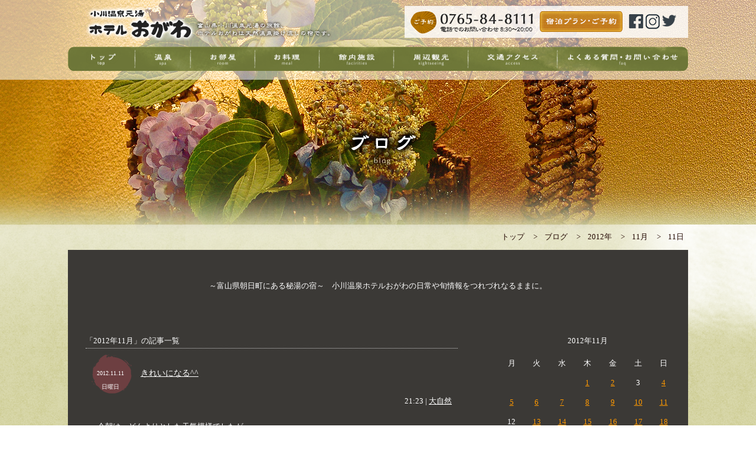

--- FILE ---
content_type: text/html; charset=UTF-8
request_url: https://www.ogawaonsen.co.jp/topics/2012/11/11/
body_size: 50862
content:
<!DOCTYPE html>
<html lang="ja">
<head prefix="og: http://ogp.me/ns# fb: http://ogp.me/ns/fb# article: http://ogp.me/ns/article#">
<meta charset="utf-8">
<meta name="author" content="ホテルおがわ新着情報" />
<meta name="Description" content="こちらではホテルおがわの新着情報をお知らせします。" />
<meta name="Keywords" content="1111月2012,ホテルおがわ新着情報" />
<meta name="viewport" content="width=device-width,initial-scale=1.0" />
<meta name="format-detection" content="telephone=no" />

<link rel="canonical" href="https://www.ogawaonsen.co.jp/topics/2012/11/11/">

<!-- ここからOGP -->
<meta property="og:locale" content="ja_JP">
<meta property="og:site_name" content="ホテルおがわ新着情報">
<meta property="og:title" content="ホテルおがわ新着情報 |  2012 11月 11">
<meta property="og:type" content="article">
<meta property="og:url" content="https://www.ogawaonsen.co.jp/topics/2012/11/11/">
<meta property="og:image" content="https://www.ogawaonsen.co.jp/common/img/ogp.jpg">
<!-- ここまでOGP -->

<title>ホテルおがわ新着情報 |  2012 11月 11</title>

<!-- Google Tag Manager -->
<script>(function(w,d,s,l,i){w[l]=w[l]||[];w[l].push({'gtm.start':
new Date().getTime(),event:'gtm.js'});var f=d.getElementsByTagName(s)[0],
j=d.createElement(s),dl=l!='dataLayer'?'&l='+l:'';j.async=true;j.src=
'https://www.googletagmanager.com/gtm.js?id='+i+dl;f.parentNode.insertBefore(j,f);
})(window,document,'script','dataLayer','GTM-TPGS2TB');</script>
<!-- End Google Tag Manager -->

<link rel="alternate" href="https://www.ogawaonsen.co.jp/topics/feed/" type="application/rss+xml" title="RSS 2.0" />
<link rel="alternate" href="https://www.ogawaonsen.co.jp/topics/feed/rss/" type="text/xml" title="RSS .92" />
<link rel="alternate" href="https://www.ogawaonsen.co.jp/topics/feed/atom/" type="application/atom+xml" title="Atom 0.3" />

<link rel="stylesheet" href="https://www.ogawaonsen.co.jp/news/wp-content/themes/ogawa/style.css" media="all" />

<script type="text/javascript" src="https://apis.google.com/js/plusone.js">
  {lang: 'ja'}
</script>

<script src="https://www.ogawaonsen.co.jp/common/js/jquery.js"></script>
<script src="https://www.ogawaonsen.co.jp/common/js/setting_option.js"></script>
<meta name='robots' content='max-image-preview:large' />
<script type="text/javascript">
/* <![CDATA[ */
window._wpemojiSettings = {"baseUrl":"https:\/\/s.w.org\/images\/core\/emoji\/15.0.3\/72x72\/","ext":".png","svgUrl":"https:\/\/s.w.org\/images\/core\/emoji\/15.0.3\/svg\/","svgExt":".svg","source":{"concatemoji":"https:\/\/www.ogawaonsen.co.jp\/news\/wp-includes\/js\/wp-emoji-release.min.js?ver=6.5.7"}};
/*! This file is auto-generated */
!function(i,n){var o,s,e;function c(e){try{var t={supportTests:e,timestamp:(new Date).valueOf()};sessionStorage.setItem(o,JSON.stringify(t))}catch(e){}}function p(e,t,n){e.clearRect(0,0,e.canvas.width,e.canvas.height),e.fillText(t,0,0);var t=new Uint32Array(e.getImageData(0,0,e.canvas.width,e.canvas.height).data),r=(e.clearRect(0,0,e.canvas.width,e.canvas.height),e.fillText(n,0,0),new Uint32Array(e.getImageData(0,0,e.canvas.width,e.canvas.height).data));return t.every(function(e,t){return e===r[t]})}function u(e,t,n){switch(t){case"flag":return n(e,"\ud83c\udff3\ufe0f\u200d\u26a7\ufe0f","\ud83c\udff3\ufe0f\u200b\u26a7\ufe0f")?!1:!n(e,"\ud83c\uddfa\ud83c\uddf3","\ud83c\uddfa\u200b\ud83c\uddf3")&&!n(e,"\ud83c\udff4\udb40\udc67\udb40\udc62\udb40\udc65\udb40\udc6e\udb40\udc67\udb40\udc7f","\ud83c\udff4\u200b\udb40\udc67\u200b\udb40\udc62\u200b\udb40\udc65\u200b\udb40\udc6e\u200b\udb40\udc67\u200b\udb40\udc7f");case"emoji":return!n(e,"\ud83d\udc26\u200d\u2b1b","\ud83d\udc26\u200b\u2b1b")}return!1}function f(e,t,n){var r="undefined"!=typeof WorkerGlobalScope&&self instanceof WorkerGlobalScope?new OffscreenCanvas(300,150):i.createElement("canvas"),a=r.getContext("2d",{willReadFrequently:!0}),o=(a.textBaseline="top",a.font="600 32px Arial",{});return e.forEach(function(e){o[e]=t(a,e,n)}),o}function t(e){var t=i.createElement("script");t.src=e,t.defer=!0,i.head.appendChild(t)}"undefined"!=typeof Promise&&(o="wpEmojiSettingsSupports",s=["flag","emoji"],n.supports={everything:!0,everythingExceptFlag:!0},e=new Promise(function(e){i.addEventListener("DOMContentLoaded",e,{once:!0})}),new Promise(function(t){var n=function(){try{var e=JSON.parse(sessionStorage.getItem(o));if("object"==typeof e&&"number"==typeof e.timestamp&&(new Date).valueOf()<e.timestamp+604800&&"object"==typeof e.supportTests)return e.supportTests}catch(e){}return null}();if(!n){if("undefined"!=typeof Worker&&"undefined"!=typeof OffscreenCanvas&&"undefined"!=typeof URL&&URL.createObjectURL&&"undefined"!=typeof Blob)try{var e="postMessage("+f.toString()+"("+[JSON.stringify(s),u.toString(),p.toString()].join(",")+"));",r=new Blob([e],{type:"text/javascript"}),a=new Worker(URL.createObjectURL(r),{name:"wpTestEmojiSupports"});return void(a.onmessage=function(e){c(n=e.data),a.terminate(),t(n)})}catch(e){}c(n=f(s,u,p))}t(n)}).then(function(e){for(var t in e)n.supports[t]=e[t],n.supports.everything=n.supports.everything&&n.supports[t],"flag"!==t&&(n.supports.everythingExceptFlag=n.supports.everythingExceptFlag&&n.supports[t]);n.supports.everythingExceptFlag=n.supports.everythingExceptFlag&&!n.supports.flag,n.DOMReady=!1,n.readyCallback=function(){n.DOMReady=!0}}).then(function(){return e}).then(function(){var e;n.supports.everything||(n.readyCallback(),(e=n.source||{}).concatemoji?t(e.concatemoji):e.wpemoji&&e.twemoji&&(t(e.twemoji),t(e.wpemoji)))}))}((window,document),window._wpemojiSettings);
/* ]]> */
</script>
<style id='wp-emoji-styles-inline-css' type='text/css'>

	img.wp-smiley, img.emoji {
		display: inline !important;
		border: none !important;
		box-shadow: none !important;
		height: 1em !important;
		width: 1em !important;
		margin: 0 0.07em !important;
		vertical-align: -0.1em !important;
		background: none !important;
		padding: 0 !important;
	}
</style>
<link rel='stylesheet' id='wp-block-library-css' href='https://www.ogawaonsen.co.jp/news/wp-includes/css/dist/block-library/style.min.css?ver=6.5.7' type='text/css' media='all' />
<style id='classic-theme-styles-inline-css' type='text/css'>
/*! This file is auto-generated */
.wp-block-button__link{color:#fff;background-color:#32373c;border-radius:9999px;box-shadow:none;text-decoration:none;padding:calc(.667em + 2px) calc(1.333em + 2px);font-size:1.125em}.wp-block-file__button{background:#32373c;color:#fff;text-decoration:none}
</style>
<style id='global-styles-inline-css' type='text/css'>
body{--wp--preset--color--black: #000000;--wp--preset--color--cyan-bluish-gray: #abb8c3;--wp--preset--color--white: #ffffff;--wp--preset--color--pale-pink: #f78da7;--wp--preset--color--vivid-red: #cf2e2e;--wp--preset--color--luminous-vivid-orange: #ff6900;--wp--preset--color--luminous-vivid-amber: #fcb900;--wp--preset--color--light-green-cyan: #7bdcb5;--wp--preset--color--vivid-green-cyan: #00d084;--wp--preset--color--pale-cyan-blue: #8ed1fc;--wp--preset--color--vivid-cyan-blue: #0693e3;--wp--preset--color--vivid-purple: #9b51e0;--wp--preset--gradient--vivid-cyan-blue-to-vivid-purple: linear-gradient(135deg,rgba(6,147,227,1) 0%,rgb(155,81,224) 100%);--wp--preset--gradient--light-green-cyan-to-vivid-green-cyan: linear-gradient(135deg,rgb(122,220,180) 0%,rgb(0,208,130) 100%);--wp--preset--gradient--luminous-vivid-amber-to-luminous-vivid-orange: linear-gradient(135deg,rgba(252,185,0,1) 0%,rgba(255,105,0,1) 100%);--wp--preset--gradient--luminous-vivid-orange-to-vivid-red: linear-gradient(135deg,rgba(255,105,0,1) 0%,rgb(207,46,46) 100%);--wp--preset--gradient--very-light-gray-to-cyan-bluish-gray: linear-gradient(135deg,rgb(238,238,238) 0%,rgb(169,184,195) 100%);--wp--preset--gradient--cool-to-warm-spectrum: linear-gradient(135deg,rgb(74,234,220) 0%,rgb(151,120,209) 20%,rgb(207,42,186) 40%,rgb(238,44,130) 60%,rgb(251,105,98) 80%,rgb(254,248,76) 100%);--wp--preset--gradient--blush-light-purple: linear-gradient(135deg,rgb(255,206,236) 0%,rgb(152,150,240) 100%);--wp--preset--gradient--blush-bordeaux: linear-gradient(135deg,rgb(254,205,165) 0%,rgb(254,45,45) 50%,rgb(107,0,62) 100%);--wp--preset--gradient--luminous-dusk: linear-gradient(135deg,rgb(255,203,112) 0%,rgb(199,81,192) 50%,rgb(65,88,208) 100%);--wp--preset--gradient--pale-ocean: linear-gradient(135deg,rgb(255,245,203) 0%,rgb(182,227,212) 50%,rgb(51,167,181) 100%);--wp--preset--gradient--electric-grass: linear-gradient(135deg,rgb(202,248,128) 0%,rgb(113,206,126) 100%);--wp--preset--gradient--midnight: linear-gradient(135deg,rgb(2,3,129) 0%,rgb(40,116,252) 100%);--wp--preset--font-size--small: 13px;--wp--preset--font-size--medium: 20px;--wp--preset--font-size--large: 36px;--wp--preset--font-size--x-large: 42px;--wp--preset--spacing--20: 0.44rem;--wp--preset--spacing--30: 0.67rem;--wp--preset--spacing--40: 1rem;--wp--preset--spacing--50: 1.5rem;--wp--preset--spacing--60: 2.25rem;--wp--preset--spacing--70: 3.38rem;--wp--preset--spacing--80: 5.06rem;--wp--preset--shadow--natural: 6px 6px 9px rgba(0, 0, 0, 0.2);--wp--preset--shadow--deep: 12px 12px 50px rgba(0, 0, 0, 0.4);--wp--preset--shadow--sharp: 6px 6px 0px rgba(0, 0, 0, 0.2);--wp--preset--shadow--outlined: 6px 6px 0px -3px rgba(255, 255, 255, 1), 6px 6px rgba(0, 0, 0, 1);--wp--preset--shadow--crisp: 6px 6px 0px rgba(0, 0, 0, 1);}:where(.is-layout-flex){gap: 0.5em;}:where(.is-layout-grid){gap: 0.5em;}body .is-layout-flex{display: flex;}body .is-layout-flex{flex-wrap: wrap;align-items: center;}body .is-layout-flex > *{margin: 0;}body .is-layout-grid{display: grid;}body .is-layout-grid > *{margin: 0;}:where(.wp-block-columns.is-layout-flex){gap: 2em;}:where(.wp-block-columns.is-layout-grid){gap: 2em;}:where(.wp-block-post-template.is-layout-flex){gap: 1.25em;}:where(.wp-block-post-template.is-layout-grid){gap: 1.25em;}.has-black-color{color: var(--wp--preset--color--black) !important;}.has-cyan-bluish-gray-color{color: var(--wp--preset--color--cyan-bluish-gray) !important;}.has-white-color{color: var(--wp--preset--color--white) !important;}.has-pale-pink-color{color: var(--wp--preset--color--pale-pink) !important;}.has-vivid-red-color{color: var(--wp--preset--color--vivid-red) !important;}.has-luminous-vivid-orange-color{color: var(--wp--preset--color--luminous-vivid-orange) !important;}.has-luminous-vivid-amber-color{color: var(--wp--preset--color--luminous-vivid-amber) !important;}.has-light-green-cyan-color{color: var(--wp--preset--color--light-green-cyan) !important;}.has-vivid-green-cyan-color{color: var(--wp--preset--color--vivid-green-cyan) !important;}.has-pale-cyan-blue-color{color: var(--wp--preset--color--pale-cyan-blue) !important;}.has-vivid-cyan-blue-color{color: var(--wp--preset--color--vivid-cyan-blue) !important;}.has-vivid-purple-color{color: var(--wp--preset--color--vivid-purple) !important;}.has-black-background-color{background-color: var(--wp--preset--color--black) !important;}.has-cyan-bluish-gray-background-color{background-color: var(--wp--preset--color--cyan-bluish-gray) !important;}.has-white-background-color{background-color: var(--wp--preset--color--white) !important;}.has-pale-pink-background-color{background-color: var(--wp--preset--color--pale-pink) !important;}.has-vivid-red-background-color{background-color: var(--wp--preset--color--vivid-red) !important;}.has-luminous-vivid-orange-background-color{background-color: var(--wp--preset--color--luminous-vivid-orange) !important;}.has-luminous-vivid-amber-background-color{background-color: var(--wp--preset--color--luminous-vivid-amber) !important;}.has-light-green-cyan-background-color{background-color: var(--wp--preset--color--light-green-cyan) !important;}.has-vivid-green-cyan-background-color{background-color: var(--wp--preset--color--vivid-green-cyan) !important;}.has-pale-cyan-blue-background-color{background-color: var(--wp--preset--color--pale-cyan-blue) !important;}.has-vivid-cyan-blue-background-color{background-color: var(--wp--preset--color--vivid-cyan-blue) !important;}.has-vivid-purple-background-color{background-color: var(--wp--preset--color--vivid-purple) !important;}.has-black-border-color{border-color: var(--wp--preset--color--black) !important;}.has-cyan-bluish-gray-border-color{border-color: var(--wp--preset--color--cyan-bluish-gray) !important;}.has-white-border-color{border-color: var(--wp--preset--color--white) !important;}.has-pale-pink-border-color{border-color: var(--wp--preset--color--pale-pink) !important;}.has-vivid-red-border-color{border-color: var(--wp--preset--color--vivid-red) !important;}.has-luminous-vivid-orange-border-color{border-color: var(--wp--preset--color--luminous-vivid-orange) !important;}.has-luminous-vivid-amber-border-color{border-color: var(--wp--preset--color--luminous-vivid-amber) !important;}.has-light-green-cyan-border-color{border-color: var(--wp--preset--color--light-green-cyan) !important;}.has-vivid-green-cyan-border-color{border-color: var(--wp--preset--color--vivid-green-cyan) !important;}.has-pale-cyan-blue-border-color{border-color: var(--wp--preset--color--pale-cyan-blue) !important;}.has-vivid-cyan-blue-border-color{border-color: var(--wp--preset--color--vivid-cyan-blue) !important;}.has-vivid-purple-border-color{border-color: var(--wp--preset--color--vivid-purple) !important;}.has-vivid-cyan-blue-to-vivid-purple-gradient-background{background: var(--wp--preset--gradient--vivid-cyan-blue-to-vivid-purple) !important;}.has-light-green-cyan-to-vivid-green-cyan-gradient-background{background: var(--wp--preset--gradient--light-green-cyan-to-vivid-green-cyan) !important;}.has-luminous-vivid-amber-to-luminous-vivid-orange-gradient-background{background: var(--wp--preset--gradient--luminous-vivid-amber-to-luminous-vivid-orange) !important;}.has-luminous-vivid-orange-to-vivid-red-gradient-background{background: var(--wp--preset--gradient--luminous-vivid-orange-to-vivid-red) !important;}.has-very-light-gray-to-cyan-bluish-gray-gradient-background{background: var(--wp--preset--gradient--very-light-gray-to-cyan-bluish-gray) !important;}.has-cool-to-warm-spectrum-gradient-background{background: var(--wp--preset--gradient--cool-to-warm-spectrum) !important;}.has-blush-light-purple-gradient-background{background: var(--wp--preset--gradient--blush-light-purple) !important;}.has-blush-bordeaux-gradient-background{background: var(--wp--preset--gradient--blush-bordeaux) !important;}.has-luminous-dusk-gradient-background{background: var(--wp--preset--gradient--luminous-dusk) !important;}.has-pale-ocean-gradient-background{background: var(--wp--preset--gradient--pale-ocean) !important;}.has-electric-grass-gradient-background{background: var(--wp--preset--gradient--electric-grass) !important;}.has-midnight-gradient-background{background: var(--wp--preset--gradient--midnight) !important;}.has-small-font-size{font-size: var(--wp--preset--font-size--small) !important;}.has-medium-font-size{font-size: var(--wp--preset--font-size--medium) !important;}.has-large-font-size{font-size: var(--wp--preset--font-size--large) !important;}.has-x-large-font-size{font-size: var(--wp--preset--font-size--x-large) !important;}
.wp-block-navigation a:where(:not(.wp-element-button)){color: inherit;}
:where(.wp-block-post-template.is-layout-flex){gap: 1.25em;}:where(.wp-block-post-template.is-layout-grid){gap: 1.25em;}
:where(.wp-block-columns.is-layout-flex){gap: 2em;}:where(.wp-block-columns.is-layout-grid){gap: 2em;}
.wp-block-pullquote{font-size: 1.5em;line-height: 1.6;}
</style>
<link rel='stylesheet' id='wp-pagenavi-css' href='https://www.ogawaonsen.co.jp/news/wp-content/plugins/wp-pagenavi/pagenavi-css.css?ver=2.70' type='text/css' media='all' />
<link rel="https://api.w.org/" href="https://www.ogawaonsen.co.jp/topics/wp-json/" /><link rel="EditURI" type="application/rsd+xml" title="RSD" href="https://www.ogawaonsen.co.jp/news/xmlrpc.php?rsd" />
</head>
<body>
<!-- Google Tag Manager (noscript) -->
<noscript><iframe src="https://www.googletagmanager.com/ns.html?id=GTM-TPGS2TB"
height="0" width="0" style="display:none;visibility:hidden"></iframe></noscript>
<!-- End Google Tag Manager (noscript) -->
<div id="h_wrapper">
<div id="h_nav_wrap">
<div class="inner">
<h1><a href="https://www.ogawaonsen.co.jp/"><img src="https://www.ogawaonsen.co.jp/common/img/h_logo.png" width="427" height="59" alt="小川温泉元湯 ホテルおがわ" /></a></h1>
<div id="h_bg" class="png_bg">
<div id="header">
<div id="snavi_col">
<dl>
<dt><img src="https://www.ogawaonsen.co.jp/common/img/h_reservation.png" width="44" height="38" alt="ご予約" /></dt>
<dd class="tel"><img src="https://www.ogawaonsen.co.jp/common/img/h_tel.png" width="156" height="38" alt="0765-84-8111" /></dd>
<dd><a href="https://reserve.489ban.net/client/ogawa/0/plan" target="_blank"><img src="https://www.ogawaonsen.co.jp/common/img/h_btn_reserve2.png" width="140" height="35" alt="宿泊プラン・ご予約" /></a></dd>
<!-- <dd>
    <div id="lang">
    <img src="https://www.ogawaonsen.co.jp/common/img/h_btn_lang.png" alt="Language" />
    <ul id="lang_list">
        <li><a href="https://hpdsp.jp/grobalogawaonsen/en" target="_blank">English</a></li>
        <li><a href="https://hpdsp.jp/grobalogawaonsen/zh-tw" target="_blank">中文(繁体字)</a></li>
        <li><a href="https://hpdsp.jp/grobalogawaonsen/zh-cn" target="_blank">中文(简体字)</a></li>
        <li><a href="https://hpdsp.jp/grobalogawaonsen/ko" target="_blank">한국어</a></li>
    </ul>
    </div></dd> -->
<dd class="aikon"><a href="https://www.facebook.com/ogawaonsen1617/?ref=bookmarks" target="_blank"><img src="https://www.ogawaonsen.co.jp/common/img/fb.png" width="24" height="auto" alt="Facebook"></a></dd>
<dd class="aikon"><a href="https://www.instagram.com/ogawaonsen/?hl=ja" target="_blank"><img src="https://www.ogawaonsen.co.jp/common/img/instagram.png" width="24" height="auto" alt="Instagram"></a></dd>
<dd class="aikon"><a href="https://twitter.com/ogawaonsen1" target="_blank"><img src="https://www.ogawaonsen.co.jp/common/img/twitter.png" width="24" height="auto" alt="twitter"></a></dd>
</dl>
</div>
</div><!-- header end -->
</div>
<ul id="gnavi">
<li class="navi1"><a href="https://www.ogawaonsen.co.jp/"><img src="https://www.ogawaonsen.co.jp/common/img/gnav1.png" width="114" height="41" alt="トップ" /></a></li>
<li class="navi2"><a href="https://www.ogawaonsen.co.jp/spa/"><img src="https://www.ogawaonsen.co.jp/common/img/gnav2.png" width="94" height="41" alt="温泉" /></a></li>
<li class="navi3"><a href="https://www.ogawaonsen.co.jp/guestroom/"><img src="https://www.ogawaonsen.co.jp/common/img/gnav3.png" width="109" height="41" alt="お部屋" /></a></li>
<li class="navi4"><a href="https://www.ogawaonsen.co.jp/"><img src="https://www.ogawaonsen.co.jp/common/img/gnav4.png" width="109" height="41" alt="お料理" /></a></li>
<li class="navi5"><a href="https://www.ogawaonsen.co.jp/facilities/"><img src="https://www.ogawaonsen.co.jp/common/img/gnav5.png" width="126" height="41" alt="館内施設" /></a></li>
<li class="navi6"><a href="https://www.ogawaonsen.co.jp/sightseeing/"><img src="https://www.ogawaonsen.co.jp/common/img/gnav6.png" width="126" height="41" alt="周辺観光" /></a></li>
<li class="navi7"><a href="https://www.ogawaonsen.co.jp/access/"><img src="https://www.ogawaonsen.co.jp/common/img/gnav7.png" width="151" height="41" alt="交通アクセス" /></a></li>
<li class="navi8"><a href="javascript:void(0);" class="talkappi-faq-icon"><img src="https://www.ogawaonsen.co.jp/common/img/gnav8.png" width="221" height="41" alt="お問い合わせ" /></a></li>
</ul>
</div>
</div>
<div class="contit_col">
<h2><img src="https://www.ogawaonsen.co.jp/blog/img/title.png" width="316" height="165" alt="ブログ" /></h2>
</div>
</div>
<!-- ============ contents_wrap GO ============= -->
<div id="container">
<div id="contents">
<ol id="breadcrumbs" itemscope itemtype="http://schema.org/BreadcrumbList">
<li itemprop="itemListElement" itemscope itemtype="http://schema.org/ListItem"><a href="https://www.ogawaonsen.co.jp/" itemscope itemtype="http://schema.org/Thing" itemprop="item"><span itemprop="name">トップ</span></a><meta itemprop="position" content="1" /></li>
<li itemprop="itemListElement" itemscope itemtype="http://schema.org/ListItem"><a href="https://www.ogawaonsen.co.jp/topics/" itemscope itemtype="http://schema.org/Thing" itemprop="item"><span itemprop="name">ブログ</span></a><meta itemprop="position" content="2" /></li>
<li itemprop="itemListElement" itemscope itemtype="http://schema.org/ListItem"><a href="https://www.ogawaonsen.co.jp/topics/2012/" itemscope itemtype="http://schema.org/Thing" itemprop="item"><span itemprop="name">2012年</span></a><meta itemprop="position" content="3" /></li>
<li itemprop="itemListElement" itemscope itemtype="http://schema.org/ListItem"><a href="https://www.ogawaonsen.co.jp/topics/2012/11/" itemscope itemtype="http://schema.org/Thing" itemprop="item"><span itemprop="name">11月</span></a><meta itemprop="position" content="4" /></li>
<li itemprop="itemListElement" itemscope itemtype="http://schema.org/ListItem"><span itemprop="name">11日</span><meta itemprop="position" content="5" /></li>
</ol>

<div id="wrapper" class="clearfix">
 <p id="title">～富山県朝日町にある秘湯の宿～　小川温泉ホテルおがわの日常や旬情報をつれづれなるままに。</p>

<!-- ============ main_area GO ============= -->
<div id="content_col">
<article>


<p>「2012年11月」の記事一覧</p>


<section>
	<div class="day_date">2012.11.11<span>日曜日</span></div>
	<h2><a href="https://www.ogawaonsen.co.jp/topics/%e3%81%8d%e3%82%8c%e3%81%84%e3%81%ab%e3%81%aa%e3%82%8b/" rel="bookmark" title="きれいになる^^">きれいになる^^</a></h2>
	<div class="postmeta_txt">21:23 | <a href="https://www.ogawaonsen.co.jp/topics/category/%e5%a4%a7%e8%87%aa%e7%84%b6/" rel="category tag">大自然</a></div>
	<div class="post_body"><p>今朝は、どんよりとした天気模様でしたが…<br />
久しぶりに、山々が見えました^^<br />
<a href="https://www.ogawaonsen.co.jp/news/img/img412_030.JPG"><img decoding="async" src="https://www.ogawaonsen.co.jp/news/img/thm412_030.JPG" class="thumb" alt="030.JPG" title="030.JPG" width="119" height="90" /></a><br />
<a href="https://www.ogawaonsen.co.jp/news/img/img413_028.JPG"><img decoding="async" src="https://www.ogawaonsen.co.jp/news/img/thm413_028.JPG" class="thumb" alt="028.JPG" title="028.JPG" width="119" height="90" /></a><a href="https://www.ogawaonsen.co.jp/news/img/img411_025.JPG"><img decoding="async" src="https://www.ogawaonsen.co.jp/news/img/thm411_025.JPG" class="thumb" alt="025.JPG" title="025.JPG" width="119" height="90" /></a><br />
午後からは、雨が降り始めました…(*_*)</p>
<p>
宿は今、紅葉本番です^^<br />
<a href="https://www.ogawaonsen.co.jp/news/img/img414_046.JPG"><img loading="lazy" decoding="async" src="https://www.ogawaonsen.co.jp/news/img/thm414_046.JPG" class="thumb" alt="046.JPG" title="046.JPG" width="119" height="90" /></a><a href="https://www.ogawaonsen.co.jp/news/img/img415_047.JPG"><img loading="lazy" decoding="async" src="https://www.ogawaonsen.co.jp/news/img/thm415_047.JPG" class="thumb" alt="047.JPG" title="047.JPG" width="119" height="90" /></a><a href="https://www.ogawaonsen.co.jp/news/img/img416_071.JPG"><img loading="lazy" decoding="async" src="https://www.ogawaonsen.co.jp/news/img/thm416_071.JPG" class="thumb" alt="071.JPG" title="071.JPG" width="119" height="90" /></a><br />
<a href="https://www.ogawaonsen.co.jp/news/img/img417_069.JPG"><img loading="lazy" decoding="async" src="https://www.ogawaonsen.co.jp/news/img/thm417_069.JPG" class="thumb" alt="069.JPG" title="069.JPG" width="119" height="90" /></a></p>
<p>
山の中の宿に辿り着いて…<br />
紅葉の山々を見ながら</p>
<p>ゆっくりと温泉に入り…<br />
「あ〜あ！」って^^</p>
<p>旅情に浸ってもらえればいいな〜^^</p>
<p>毎日忙しい日々を送っているんだから<br />
今日は、日頃の疲れも癒して…<br />
贅沢をして下さい^^</p>
<p>身も心も、きれいになりますよ(^^ゞ</p>
<p>
今日も、ありがとうございました。</p>
<p>
ｂｙ宿の下足番</p>
</div>
			<iframe src="https://www.facebook.com/plugins/like.php?href=https://www.ogawaonsen.co.jp/topics/%e3%81%8d%e3%82%8c%e3%81%84%e3%81%ab%e3%81%aa%e3%82%8b/news%2F&width=130&layout=button_count&action=like&size=small&show_faces=false&share=true&height=46&appId" height="46" style="border:none;overflow:hidden" scrolling="no" frameborder="0" allowTransparency="true"></iframe>
	<g:plusone size="medium"></g:plusone>
</section>

<div class="pagenavi_area">
</div>

</article>
</div>
<!-- ============ main_area END ============ -->

<!-- ============ side_area GO ================= -->
<div id="navigation">

<div class="side_block">
<div class="widget_box">
<div id="calendar_wrap" class="calendar_wrap"><table id="wp-calendar" class="wp-calendar-table">
	<caption>2012年11月</caption>
	<thead>
	<tr>
		<th scope="col" title="月曜日">月</th>
		<th scope="col" title="火曜日">火</th>
		<th scope="col" title="水曜日">水</th>
		<th scope="col" title="木曜日">木</th>
		<th scope="col" title="金曜日">金</th>
		<th scope="col" title="土曜日">土</th>
		<th scope="col" title="日曜日">日</th>
	</tr>
	</thead>
	<tbody>
	<tr>
		<td colspan="3" class="pad">&nbsp;</td><td><a href="https://www.ogawaonsen.co.jp/topics/2012/11/01/" aria-label="2012年11月1日 に投稿を公開">1</a></td><td><a href="https://www.ogawaonsen.co.jp/topics/2012/11/02/" aria-label="2012年11月2日 に投稿を公開">2</a></td><td>3</td><td><a href="https://www.ogawaonsen.co.jp/topics/2012/11/04/" aria-label="2012年11月4日 に投稿を公開">4</a></td>
	</tr>
	<tr>
		<td><a href="https://www.ogawaonsen.co.jp/topics/2012/11/05/" aria-label="2012年11月5日 に投稿を公開">5</a></td><td><a href="https://www.ogawaonsen.co.jp/topics/2012/11/06/" aria-label="2012年11月6日 に投稿を公開">6</a></td><td><a href="https://www.ogawaonsen.co.jp/topics/2012/11/07/" aria-label="2012年11月7日 に投稿を公開">7</a></td><td><a href="https://www.ogawaonsen.co.jp/topics/2012/11/08/" aria-label="2012年11月8日 に投稿を公開">8</a></td><td><a href="https://www.ogawaonsen.co.jp/topics/2012/11/09/" aria-label="2012年11月9日 に投稿を公開">9</a></td><td><a href="https://www.ogawaonsen.co.jp/topics/2012/11/10/" aria-label="2012年11月10日 に投稿を公開">10</a></td><td><a href="https://www.ogawaonsen.co.jp/topics/2012/11/11/" aria-label="2012年11月11日 に投稿を公開">11</a></td>
	</tr>
	<tr>
		<td>12</td><td><a href="https://www.ogawaonsen.co.jp/topics/2012/11/13/" aria-label="2012年11月13日 に投稿を公開">13</a></td><td><a href="https://www.ogawaonsen.co.jp/topics/2012/11/14/" aria-label="2012年11月14日 に投稿を公開">14</a></td><td><a href="https://www.ogawaonsen.co.jp/topics/2012/11/15/" aria-label="2012年11月15日 に投稿を公開">15</a></td><td><a href="https://www.ogawaonsen.co.jp/topics/2012/11/16/" aria-label="2012年11月16日 に投稿を公開">16</a></td><td><a href="https://www.ogawaonsen.co.jp/topics/2012/11/17/" aria-label="2012年11月17日 に投稿を公開">17</a></td><td><a href="https://www.ogawaonsen.co.jp/topics/2012/11/18/" aria-label="2012年11月18日 に投稿を公開">18</a></td>
	</tr>
	<tr>
		<td><a href="https://www.ogawaonsen.co.jp/topics/2012/11/19/" aria-label="2012年11月19日 に投稿を公開">19</a></td><td><a href="https://www.ogawaonsen.co.jp/topics/2012/11/20/" aria-label="2012年11月20日 に投稿を公開">20</a></td><td><a href="https://www.ogawaonsen.co.jp/topics/2012/11/21/" aria-label="2012年11月21日 に投稿を公開">21</a></td><td><a href="https://www.ogawaonsen.co.jp/topics/2012/11/22/" aria-label="2012年11月22日 に投稿を公開">22</a></td><td><a href="https://www.ogawaonsen.co.jp/topics/2012/11/23/" aria-label="2012年11月23日 に投稿を公開">23</a></td><td><a href="https://www.ogawaonsen.co.jp/topics/2012/11/24/" aria-label="2012年11月24日 に投稿を公開">24</a></td><td><a href="https://www.ogawaonsen.co.jp/topics/2012/11/25/" aria-label="2012年11月25日 に投稿を公開">25</a></td>
	</tr>
	<tr>
		<td><a href="https://www.ogawaonsen.co.jp/topics/2012/11/26/" aria-label="2012年11月26日 に投稿を公開">26</a></td><td><a href="https://www.ogawaonsen.co.jp/topics/2012/11/27/" aria-label="2012年11月27日 に投稿を公開">27</a></td><td><a href="https://www.ogawaonsen.co.jp/topics/2012/11/28/" aria-label="2012年11月28日 に投稿を公開">28</a></td><td><a href="https://www.ogawaonsen.co.jp/topics/2012/11/29/" aria-label="2012年11月29日 に投稿を公開">29</a></td><td><a href="https://www.ogawaonsen.co.jp/topics/2012/11/30/" aria-label="2012年11月30日 に投稿を公開">30</a></td>
		<td class="pad" colspan="2">&nbsp;</td>
	</tr>
	</tbody>
	</table><nav aria-label="前と次の月" class="wp-calendar-nav">
		<span class="wp-calendar-nav-prev"><a href="https://www.ogawaonsen.co.jp/topics/2012/10/">&laquo; 10月</a></span>
		<span class="pad">&nbsp;</span>
		<span class="wp-calendar-nav-next"><a href="https://www.ogawaonsen.co.jp/topics/2012/12/">12月 &raquo;</a></span>
	</nav></div></div>
<div class="widget_box">
<h3>カテゴリ</h3>

			<ul>
					<li class="cat-item cat-item-11"><a href="https://www.ogawaonsen.co.jp/topics/category/%e3%81%8a%e5%ae%a2%e6%a7%98%e3%81%ab%e6%95%99%e3%81%88%e3%81%a6%e3%82%82%e3%82%89%e3%81%a3%e3%81%9f%e3%81%93%e3%81%a8/">お客様に教えてもらったこと</a>
</li>
	<li class="cat-item cat-item-12"><a href="https://www.ogawaonsen.co.jp/topics/category/%e3%81%8a%e5%ae%bf%e3%81%ae%e6%97%a5%e5%b8%b8/">お宿の日常</a>
</li>
	<li class="cat-item cat-item-13"><a href="https://www.ogawaonsen.co.jp/topics/category/%e3%81%8a%e7%9f%a5%e3%82%89%e3%81%9b/">お知らせ</a>
</li>
	<li class="cat-item cat-item-10"><a href="https://www.ogawaonsen.co.jp/topics/category/%e3%81%b2%e3%81%a8%e3%82%8a%e8%a8%80/">ひとり言</a>
</li>
	<li class="cat-item cat-item-8"><a href="https://www.ogawaonsen.co.jp/topics/category/%e3%82%a4%e3%83%99%e3%83%b3%e3%83%88/">イベント</a>
</li>
	<li class="cat-item cat-item-7"><a href="https://www.ogawaonsen.co.jp/topics/category/%e3%82%aa%e3%82%b9%e3%82%b9%e3%83%a1%e3%81%a7%e3%81%99%ef%bc%be%ef%bc%be/">オススメです＾＾</a>
</li>
	<li class="cat-item cat-item-14"><a href="https://www.ogawaonsen.co.jp/topics/category/%e3%82%ad%e3%83%a3%e3%83%b3%e3%83%9a%e3%83%bc%e3%83%b3/">キャンペーン</a>
</li>
	<li class="cat-item cat-item-9"><a href="https://www.ogawaonsen.co.jp/topics/category/%e4%bb%8a%e6%97%a5%e3%81%ae%e6%96%99%e7%90%86/">今日の料理</a>
</li>
	<li class="cat-item cat-item-3"><a href="https://www.ogawaonsen.co.jp/topics/category/%e5%a4%a7%e8%87%aa%e7%84%b6/">大自然</a>
</li>
	<li class="cat-item cat-item-5"><a href="https://www.ogawaonsen.co.jp/topics/category/5/">新着情報</a>
</li>
	<li class="cat-item cat-item-1"><a href="https://www.ogawaonsen.co.jp/topics/category/%e6%9c%aa%e5%88%86%e9%a1%9e/">未分類</a>
</li>
	<li class="cat-item cat-item-4"><a href="https://www.ogawaonsen.co.jp/topics/category/%e6%b8%a9%e6%b3%89/">温泉</a>
</li>
	<li class="cat-item cat-item-6"><a href="https://www.ogawaonsen.co.jp/topics/category/%e8%a6%b3%e5%85%89/">観光</a>
</li>
			</ul>

			</div>

		<div class="widget_box">

		<h3>最近の投稿</h3>

		<ul>
											<li>
					<a href="https://www.ogawaonsen.co.jp/topics/%ef%bc%91%e6%9c%88%e3%81%ae%e6%97%a5%e5%b8%b0%e3%82%8a%e5%85%a5%e6%b5%b4%e3%81%ab%e3%81%a4%e3%81%84%e3%81%a6-4/">１月の日帰り入浴について</a>
											<span class="post-date">2025年12月28日</span>
									</li>
											<li>
					<a href="https://www.ogawaonsen.co.jp/topics/12%e6%9c%88%e3%81%ae%e6%97%a5%e5%b8%b0%e3%82%8a%e5%85%a5%e6%b5%b4%e3%81%ab%e3%81%a4%e3%81%84%e3%81%a6-4/">12月の日帰り入浴について</a>
											<span class="post-date">2025年11月29日</span>
									</li>
											<li>
					<a href="https://www.ogawaonsen.co.jp/topics/11%e6%9c%88%e3%81%ae%e6%97%a5%e5%b8%b0%e3%82%8a%e5%85%a5%e6%b5%b4%e3%81%ab%e3%81%a4%e3%81%84%e3%81%a6-3/">11月の日帰り入浴について</a>
											<span class="post-date">2025年10月29日</span>
									</li>
											<li>
					<a href="https://www.ogawaonsen.co.jp/topics/898-2/">10月の日帰り入浴について</a>
											<span class="post-date">2025年9月28日</span>
									</li>
											<li>
					<a href="https://www.ogawaonsen.co.jp/topics/%ef%bc%99%e6%9c%88%e3%81%ae%e6%97%a5%e5%b8%b0%e3%82%8a%e5%85%a5%e6%b5%b4%e3%81%ab%e3%81%a4%e3%81%84%e3%81%a6-2/">９月の日帰り入浴について</a>
											<span class="post-date">2025年8月29日</span>
									</li>
					</ul>

		</div>
<div class="widget_box">
<h3>過去の記事</h3>

			<ul>
					<li><a href='https://www.ogawaonsen.co.jp/topics/2025/12/'>2025年12月</a>&nbsp;(1)</li>
	<li><a href='https://www.ogawaonsen.co.jp/topics/2025/11/'>2025年11月</a>&nbsp;(1)</li>
	<li><a href='https://www.ogawaonsen.co.jp/topics/2025/10/'>2025年10月</a>&nbsp;(1)</li>
	<li><a href='https://www.ogawaonsen.co.jp/topics/2025/09/'>2025年9月</a>&nbsp;(1)</li>
	<li><a href='https://www.ogawaonsen.co.jp/topics/2025/08/'>2025年8月</a>&nbsp;(1)</li>
	<li><a href='https://www.ogawaonsen.co.jp/topics/2025/07/'>2025年7月</a>&nbsp;(2)</li>
	<li><a href='https://www.ogawaonsen.co.jp/topics/2025/05/'>2025年5月</a>&nbsp;(1)</li>
	<li><a href='https://www.ogawaonsen.co.jp/topics/2025/04/'>2025年4月</a>&nbsp;(2)</li>
	<li><a href='https://www.ogawaonsen.co.jp/topics/2025/03/'>2025年3月</a>&nbsp;(2)</li>
	<li><a href='https://www.ogawaonsen.co.jp/topics/2025/02/'>2025年2月</a>&nbsp;(1)</li>
	<li><a href='https://www.ogawaonsen.co.jp/topics/2025/01/'>2025年1月</a>&nbsp;(1)</li>
	<li><a href='https://www.ogawaonsen.co.jp/topics/2024/12/'>2024年12月</a>&nbsp;(1)</li>
	<li><a href='https://www.ogawaonsen.co.jp/topics/2024/11/'>2024年11月</a>&nbsp;(2)</li>
	<li><a href='https://www.ogawaonsen.co.jp/topics/2024/10/'>2024年10月</a>&nbsp;(1)</li>
	<li><a href='https://www.ogawaonsen.co.jp/topics/2024/09/'>2024年9月</a>&nbsp;(2)</li>
	<li><a href='https://www.ogawaonsen.co.jp/topics/2024/08/'>2024年8月</a>&nbsp;(2)</li>
	<li><a href='https://www.ogawaonsen.co.jp/topics/2024/06/'>2024年6月</a>&nbsp;(1)</li>
	<li><a href='https://www.ogawaonsen.co.jp/topics/2024/05/'>2024年5月</a>&nbsp;(1)</li>
	<li><a href='https://www.ogawaonsen.co.jp/topics/2024/04/'>2024年4月</a>&nbsp;(2)</li>
	<li><a href='https://www.ogawaonsen.co.jp/topics/2024/03/'>2024年3月</a>&nbsp;(2)</li>
	<li><a href='https://www.ogawaonsen.co.jp/topics/2024/02/'>2024年2月</a>&nbsp;(1)</li>
	<li><a href='https://www.ogawaonsen.co.jp/topics/2023/12/'>2023年12月</a>&nbsp;(2)</li>
	<li><a href='https://www.ogawaonsen.co.jp/topics/2023/11/'>2023年11月</a>&nbsp;(2)</li>
	<li><a href='https://www.ogawaonsen.co.jp/topics/2023/10/'>2023年10月</a>&nbsp;(1)</li>
	<li><a href='https://www.ogawaonsen.co.jp/topics/2023/09/'>2023年9月</a>&nbsp;(2)</li>
	<li><a href='https://www.ogawaonsen.co.jp/topics/2023/08/'>2023年8月</a>&nbsp;(1)</li>
	<li><a href='https://www.ogawaonsen.co.jp/topics/2023/07/'>2023年7月</a>&nbsp;(2)</li>
	<li><a href='https://www.ogawaonsen.co.jp/topics/2023/06/'>2023年6月</a>&nbsp;(3)</li>
	<li><a href='https://www.ogawaonsen.co.jp/topics/2023/05/'>2023年5月</a>&nbsp;(2)</li>
	<li><a href='https://www.ogawaonsen.co.jp/topics/2023/04/'>2023年4月</a>&nbsp;(1)</li>
	<li><a href='https://www.ogawaonsen.co.jp/topics/2023/03/'>2023年3月</a>&nbsp;(2)</li>
	<li><a href='https://www.ogawaonsen.co.jp/topics/2023/02/'>2023年2月</a>&nbsp;(1)</li>
	<li><a href='https://www.ogawaonsen.co.jp/topics/2023/01/'>2023年1月</a>&nbsp;(2)</li>
	<li><a href='https://www.ogawaonsen.co.jp/topics/2022/12/'>2022年12月</a>&nbsp;(1)</li>
	<li><a href='https://www.ogawaonsen.co.jp/topics/2022/11/'>2022年11月</a>&nbsp;(2)</li>
	<li><a href='https://www.ogawaonsen.co.jp/topics/2022/10/'>2022年10月</a>&nbsp;(1)</li>
	<li><a href='https://www.ogawaonsen.co.jp/topics/2022/09/'>2022年9月</a>&nbsp;(2)</li>
	<li><a href='https://www.ogawaonsen.co.jp/topics/2022/08/'>2022年8月</a>&nbsp;(3)</li>
	<li><a href='https://www.ogawaonsen.co.jp/topics/2022/07/'>2022年7月</a>&nbsp;(2)</li>
	<li><a href='https://www.ogawaonsen.co.jp/topics/2022/06/'>2022年6月</a>&nbsp;(1)</li>
	<li><a href='https://www.ogawaonsen.co.jp/topics/2022/04/'>2022年4月</a>&nbsp;(1)</li>
	<li><a href='https://www.ogawaonsen.co.jp/topics/2022/01/'>2022年1月</a>&nbsp;(1)</li>
	<li><a href='https://www.ogawaonsen.co.jp/topics/2021/09/'>2021年9月</a>&nbsp;(2)</li>
	<li><a href='https://www.ogawaonsen.co.jp/topics/2021/08/'>2021年8月</a>&nbsp;(3)</li>
	<li><a href='https://www.ogawaonsen.co.jp/topics/2018/04/'>2018年4月</a>&nbsp;(4)</li>
	<li><a href='https://www.ogawaonsen.co.jp/topics/2018/03/'>2018年3月</a>&nbsp;(4)</li>
	<li><a href='https://www.ogawaonsen.co.jp/topics/2018/01/'>2018年1月</a>&nbsp;(1)</li>
	<li><a href='https://www.ogawaonsen.co.jp/topics/2017/12/'>2017年12月</a>&nbsp;(2)</li>
	<li><a href='https://www.ogawaonsen.co.jp/topics/2017/11/'>2017年11月</a>&nbsp;(2)</li>
	<li><a href='https://www.ogawaonsen.co.jp/topics/2017/10/'>2017年10月</a>&nbsp;(1)</li>
	<li><a href='https://www.ogawaonsen.co.jp/topics/2017/07/'>2017年7月</a>&nbsp;(1)</li>
	<li><a href='https://www.ogawaonsen.co.jp/topics/2017/04/'>2017年4月</a>&nbsp;(2)</li>
	<li><a href='https://www.ogawaonsen.co.jp/topics/2017/03/'>2017年3月</a>&nbsp;(2)</li>
	<li><a href='https://www.ogawaonsen.co.jp/topics/2017/02/'>2017年2月</a>&nbsp;(6)</li>
	<li><a href='https://www.ogawaonsen.co.jp/topics/2017/01/'>2017年1月</a>&nbsp;(2)</li>
	<li><a href='https://www.ogawaonsen.co.jp/topics/2016/10/'>2016年10月</a>&nbsp;(1)</li>
	<li><a href='https://www.ogawaonsen.co.jp/topics/2016/09/'>2016年9月</a>&nbsp;(1)</li>
	<li><a href='https://www.ogawaonsen.co.jp/topics/2016/08/'>2016年8月</a>&nbsp;(2)</li>
	<li><a href='https://www.ogawaonsen.co.jp/topics/2016/06/'>2016年6月</a>&nbsp;(2)</li>
	<li><a href='https://www.ogawaonsen.co.jp/topics/2016/04/'>2016年4月</a>&nbsp;(2)</li>
	<li><a href='https://www.ogawaonsen.co.jp/topics/2016/03/'>2016年3月</a>&nbsp;(2)</li>
	<li><a href='https://www.ogawaonsen.co.jp/topics/2016/02/'>2016年2月</a>&nbsp;(2)</li>
	<li><a href='https://www.ogawaonsen.co.jp/topics/2016/01/'>2016年1月</a>&nbsp;(1)</li>
	<li><a href='https://www.ogawaonsen.co.jp/topics/2015/12/'>2015年12月</a>&nbsp;(3)</li>
	<li><a href='https://www.ogawaonsen.co.jp/topics/2015/11/'>2015年11月</a>&nbsp;(2)</li>
	<li><a href='https://www.ogawaonsen.co.jp/topics/2015/10/'>2015年10月</a>&nbsp;(4)</li>
	<li><a href='https://www.ogawaonsen.co.jp/topics/2015/09/'>2015年9月</a>&nbsp;(4)</li>
	<li><a href='https://www.ogawaonsen.co.jp/topics/2015/08/'>2015年8月</a>&nbsp;(6)</li>
	<li><a href='https://www.ogawaonsen.co.jp/topics/2015/07/'>2015年7月</a>&nbsp;(4)</li>
	<li><a href='https://www.ogawaonsen.co.jp/topics/2015/04/'>2015年4月</a>&nbsp;(1)</li>
	<li><a href='https://www.ogawaonsen.co.jp/topics/2015/03/'>2015年3月</a>&nbsp;(12)</li>
	<li><a href='https://www.ogawaonsen.co.jp/topics/2014/12/'>2014年12月</a>&nbsp;(1)</li>
	<li><a href='https://www.ogawaonsen.co.jp/topics/2014/07/'>2014年7月</a>&nbsp;(5)</li>
	<li><a href='https://www.ogawaonsen.co.jp/topics/2014/06/'>2014年6月</a>&nbsp;(1)</li>
	<li><a href='https://www.ogawaonsen.co.jp/topics/2014/05/'>2014年5月</a>&nbsp;(4)</li>
	<li><a href='https://www.ogawaonsen.co.jp/topics/2014/04/'>2014年4月</a>&nbsp;(9)</li>
	<li><a href='https://www.ogawaonsen.co.jp/topics/2014/03/'>2014年3月</a>&nbsp;(6)</li>
	<li><a href='https://www.ogawaonsen.co.jp/topics/2014/02/'>2014年2月</a>&nbsp;(9)</li>
	<li><a href='https://www.ogawaonsen.co.jp/topics/2014/01/'>2014年1月</a>&nbsp;(20)</li>
	<li><a href='https://www.ogawaonsen.co.jp/topics/2013/12/'>2013年12月</a>&nbsp;(21)</li>
	<li><a href='https://www.ogawaonsen.co.jp/topics/2013/11/'>2013年11月</a>&nbsp;(23)</li>
	<li><a href='https://www.ogawaonsen.co.jp/topics/2013/10/'>2013年10月</a>&nbsp;(16)</li>
	<li><a href='https://www.ogawaonsen.co.jp/topics/2013/09/'>2013年9月</a>&nbsp;(12)</li>
	<li><a href='https://www.ogawaonsen.co.jp/topics/2013/08/'>2013年8月</a>&nbsp;(13)</li>
	<li><a href='https://www.ogawaonsen.co.jp/topics/2013/07/'>2013年7月</a>&nbsp;(16)</li>
	<li><a href='https://www.ogawaonsen.co.jp/topics/2013/06/'>2013年6月</a>&nbsp;(25)</li>
	<li><a href='https://www.ogawaonsen.co.jp/topics/2013/05/'>2013年5月</a>&nbsp;(16)</li>
	<li><a href='https://www.ogawaonsen.co.jp/topics/2013/04/'>2013年4月</a>&nbsp;(24)</li>
	<li><a href='https://www.ogawaonsen.co.jp/topics/2013/03/'>2013年3月</a>&nbsp;(19)</li>
	<li><a href='https://www.ogawaonsen.co.jp/topics/2013/02/'>2013年2月</a>&nbsp;(19)</li>
	<li><a href='https://www.ogawaonsen.co.jp/topics/2013/01/'>2013年1月</a>&nbsp;(27)</li>
	<li><a href='https://www.ogawaonsen.co.jp/topics/2012/12/'>2012年12月</a>&nbsp;(23)</li>
	<li><a href='https://www.ogawaonsen.co.jp/topics/2012/11/' aria-current="page">2012年11月</a>&nbsp;(28)</li>
	<li><a href='https://www.ogawaonsen.co.jp/topics/2012/10/'>2012年10月</a>&nbsp;(27)</li>
	<li><a href='https://www.ogawaonsen.co.jp/topics/2012/09/'>2012年9月</a>&nbsp;(26)</li>
	<li><a href='https://www.ogawaonsen.co.jp/topics/2012/08/'>2012年8月</a>&nbsp;(2)</li>
	<li><a href='https://www.ogawaonsen.co.jp/topics/2012/06/'>2012年6月</a>&nbsp;(6)</li>
	<li><a href='https://www.ogawaonsen.co.jp/topics/2012/04/'>2012年4月</a>&nbsp;(4)</li>
	<li><a href='https://www.ogawaonsen.co.jp/topics/2010/01/'>2010年1月</a>&nbsp;(1)</li>
			</ul>

			</div>
<div class="widget_box">
<h3>リンク</h3>
			<div class="textwidget"><p><a href="https://www.facebook.com/%E3%83%9B%E3%83%86%E3%83%AB%E3%81%8A%E3%81%8C%E3%82%8F-408218839235362/" target="_blank" rel="noopener">フェイスブック</a></p>
</div>
		</div>
</div>
</div>
<!-- ============ side_area END ================ -->
</div>

</div>
</div>
<!-- ============ contents_wrap END ============= -->


<div id="f_wrapper">
<div id="footer">
<!-- <div id="side_bnr">
<a href="https://trip-ai.jp/lp/316854/?route_cd=yado" target="_blank" ><img src="https://www.ogawaonsen.co.jp/common/img/bnr_trip.png" alt="トリップAIコンシェルジュ"></a>
</div> -->
<ul id="fnavi">
<li><a href="javascript:void(0);" class="talkappi-faq-icon"><img src="https://www.ogawaonsen.co.jp/common/img/fnavi1.gif" width="173" height="15" alt="よくある質問・お問い合わせ" /></a></li>
<li><a href="https://www.ogawaonsen.co.jp/policy/"><img src="https://www.ogawaonsen.co.jp/common/img/fnavi2.gif" width="133" height="15" alt="プライバシーポリシー" /></a></li>
<li id="pagetop"><a href="#header"><img src="https://www.ogawaonsen.co.jp/common/img/pagetop.gif" width="79" height="22" alt="Page Top" /></a></li>
</ul>

<div id="address_col">
<img src="https://www.ogawaonsen.co.jp/common/img/f_logo.png" width="185" height="61" alt="小川温泉元湯 ホテルおがわ" id="f_logo" />
<address>〒938-0163　富山県下新川郡朝日町湯ノ瀬1<br />
TEL：0765-84-8111　　FAX：0765-84-8154</address>

<dl>
<dt><img src="https://www.ogawaonsen.co.jp/common/img/f_reservation.png" alt="ご予約" width="47" height="40" /></dt>
<dd><img src="https://www.ogawaonsen.co.jp/common/img/f_tel.png" alt="0765-84-8111" width="196" height="40" /></dd>
<dd><a href="https://reserve.489ban.net/client/ogawa/0/plan" target="_blank"><img src="https://www.ogawaonsen.co.jp/common/img/f_planbtn.gif" alt="宿泊プラン・ご予約" width="218" height="42" /></a></dd>
</dl>
</div>

<div id="text_nav">
<ul class="tn1">
<li><a href="https://www.ogawaonsen.co.jp/">トップ</a></li>
<li><a href="https://www.ogawaonsen.co.jp/spa/">温泉</a></li>
<li><a href="https://www.ogawaonsen.co.jp/guestroom/">お部屋</a></li>
<li><a href="https://www.ogawaonsen.co.jp/cuisine/">お料理</a></li>
<li><a href="https://www.ogawaonsen.co.jp/facilities/">館内施設</a></li>
</ul>
<ul class="tn2">
<li><a href="https://www.ogawaonsen.co.jp/sightseeing/">周辺観光</a></li>
<li><a href="https://www.ogawaonsen.co.jp/access/">交通案内</a></li>
<li><a href="https://www.ogawaonsen.co.jp/topics/">ブログ</a></li>
<li><a href="https://www.ogawaonsen.co.jp/sitemap/">サイトマップ</a></li>
<li><a href="https://reserve.489ban.net/client/ogawa/0/member/create" target="_blank">会員登録</a></li>
</ul>
</div>
</div><!-- footer end -->

  <div id="ft_hotels">
    <div class="inner">
      <p class="tit"><a href="https://www.kaiei-ryokans.com/40th/" target="_blank"><img src="https://www.ogawaonsen.co.jp/common/img/download.svg" width="450" height="107" alt="記念日の宿 海栄RYOKANS"></a></p>
      <div class="ft-hotels-wrapper">
        <dl class="hotels-left">
          <dt><img src="https://www.ogawaonsen.co.jp/common/img/ft-kosei.svg" width="42" height="264" alt="個性の宿"></dt>
          <dd>
            <ul>
              <li><a href="https://www.hananomaru.jp/" target="_blank"><img src="https://www.ogawaonsen.co.jp/common/img/ft-icon01.svg" width="163" height="55" alt="愛知・南知多温泉郷 花乃丸"></a></li>
              <li><a href="https://tennomaru.kaiei-ryokans.com/" target="_blank"><img src="https://www.ogawaonsen.co.jp/common/img/ft-icon02.svg" width="139" height="54" alt="愛知・浦郡温泉 天の丸"></a></li>
              <li><a href="https://www.hotel-ajour.jp/" target="_blank"><img src="https://www.ogawaonsen.co.jp/common/img/ft-icon03.svg" width="137" height="58" alt="愛媛・湯ノ浦温泉 汐の丸"></a></li>
              <li><a href="https://www.tatsuki-aoi.com/" target="_blank"><img src="https://www.ogawaonsen.co.jp/common/img/ft-icon05.svg" width="130" height="54" alt="愛知・西浦温泉 龍城"></a></li>
              <li><a href="https://www.okudogo.co.jp/" target="_blank"><img src="https://www.ogawaonsen.co.jp/common/img/ft-icon06.svg" width="186" height="36" alt="愛媛・奥道後温泉 壱湯"></a></li>
              <li><a href="https://gh-koyo.kaiei-ryokans.com/" target="_blank"><img src="https://www.ogawaonsen.co.jp/common/img/ft-icon07.svg" width="139" height="62" alt="三重・湯の山温泉 彩向陽"></a></li>
              <li><a href="https://sennomori.kaiei-ryokans.com/" target="_blank"><img src="https://www.ogawaonsen.co.jp/common/img/ft-icon08.svg" width="139" height="31" alt="三重・伊勢 千の杜"></a></li>
              <li><a href="https://www.entaiji.com/" target="_blank"><img src="https://www.ogawaonsen.co.jp/common/img/ft-icon09.svg" width="163" height="26" alt="富山・宇奈月温泉 延対寺荘"></a></li>
              <li><a href="https://www.tsurugi-koizuki.com/" target="_blank"><img src="https://www.ogawaonsen.co.jp/common/img/ft-icon10.svg" width="186" height="38" alt="富山・越中つるぎ温泉 つるぎ恋月"></a></li>
              <li><a href="https://www.ogawaonsen.co.jp/"><img src="https://www.ogawaonsen.co.jp/common/img/ft-icon11.svg" width="202" height="31" alt="富山・小川温泉 ホテルおがわ"></a></li>
            </ul>
          </dd>
        </dl>
        <div class="hotels-right">
          <dl>
            <dt><img src="https://www.ogawaonsen.co.jp/common/img/ft-monogatari.svg" width="42" height="113" alt="物語の宿"></dt>
            <dd>
              <ul>
                <li><a href="https://www.genji-koh.co.jp/" target="_blank"><img src="https://www.ogawaonsen.co.jp/common/img/ft-icon12.svg" width="230" height="39" alt="愛知・南知多温泉郷 源氏香"></a></li>
                <li><a href="https://www.himeyado.com/" target="_blank"><img src="https://www.ogawaonsen.co.jp/common/img/ft-icon13.svg" width="151" height="60" alt="愛知・西浦温泉 花かざし"></a></li>
                <li><a href="https://saiounomiya.kaiei-ryokans.com/" target="_blank"><img src="https://www.ogawaonsen.co.jp/common/img/ft-icon14.svg" width="173" height="43" alt="三重・伊勢 斎王の宮"></a></li>
              </ul>
            </dd>
          </dl>
          <div class="ft-kiwami-hotels">
            <dl>
              <dt><img src="https://www.ogawaonsen.co.jp/common/img/ft-kiwami.svg" width="42" height="125" alt="極みの離れ"></dt>
              <dd>
                <ul>
                  <li><a href="https://kazenotaninoiori.kaiei-ryokans.com/" target="_blank"><img src="https://www.ogawaonsen.co.jp/common/img/ft-icon15.svg" width="135" height="56" alt="愛知・蒲郡温泉 風の谷の庵"></a></li>
                  <li><a href="https://www.tsukiyominoza.kaiei-ryokans.com/" target="_blank"><img src="https://www.ogawaonsen.co.jp/common/img/ft-icon16.svg" width="170" height="63" alt="三重・伊勢 月夜見の座"></a></li>
                </ul>
              </dd>
            </dl>
            <dl>
              <dt><img src="https://www.ogawaonsen.co.jp/common/img/ft-aniver.svg" width="42" height="125" alt="アニバーサリーホテル"></dt>
              <dd>
                <ul>
                  <li><a href="https://kinenbi-hotel.kaiei-ryokans.com/" target="_blank"><img src="https://www.ogawaonsen.co.jp/common/img/ft-icon17.svg" width="202" height="51" alt="山梨・湯村温泉 甲府 記念日ホテル"></a></li>
                </ul>
              </dd>
            </dl>
          </div>
        </div>
      </div><!-- .ft-hotels-wrapper End -->
      <div class="kinen-wrapper">
        <div class="kinen-title"><img src="https://www.ogawaonsen.co.jp/common/img/ft-kinen.svg" alt="海栄RYOKANSは全館 記念日の宿" width="325" height="49"></div>
        <div class="kinen-text">お誕生日や結婚記念日、還暦など、大切な方と過ごしたいさまざまな記念日。海栄RYOKANSでは各館の「記念日コンシェルジュ」が、その記念日にふさわしい演出をお客様とご一緒に考え、お祝いの形をご提案させていただきます。</div>
      </div>
    </div><!-- .inner End -->
  </div><!-- #ft_hotels End -->
  <div id="copy">Copyright &copy;
    <script type="text/javascript">myDate = new Date(); myYear = myDate.getFullYear(); document.write(myYear);</script> Hotel Ogawa CO. All Right Reserved.</div>
</div>
<script src="https://bot.talkappi.com/assets/talkappi/talkappi.js?tid=ogawaonsen-hp" defer="defer"></script>


</body>
</html>


--- FILE ---
content_type: text/html; charset=utf-8
request_url: https://accounts.google.com/o/oauth2/postmessageRelay?parent=https%3A%2F%2Fwww.ogawaonsen.co.jp&jsh=m%3B%2F_%2Fscs%2Fabc-static%2F_%2Fjs%2Fk%3Dgapi.lb.en.OE6tiwO4KJo.O%2Fd%3D1%2Frs%3DAHpOoo_Itz6IAL6GO-n8kgAepm47TBsg1Q%2Fm%3D__features__
body_size: 161
content:
<!DOCTYPE html><html><head><title></title><meta http-equiv="content-type" content="text/html; charset=utf-8"><meta http-equiv="X-UA-Compatible" content="IE=edge"><meta name="viewport" content="width=device-width, initial-scale=1, minimum-scale=1, maximum-scale=1, user-scalable=0"><script src='https://ssl.gstatic.com/accounts/o/2580342461-postmessagerelay.js' nonce="PT15dRgGD0YiywpJqpiK1w"></script></head><body><script type="text/javascript" src="https://apis.google.com/js/rpc:shindig_random.js?onload=init" nonce="PT15dRgGD0YiywpJqpiK1w"></script></body></html>

--- FILE ---
content_type: text/css
request_url: https://www.ogawaonsen.co.jp/news/wp-content/themes/ogawa/style.css
body_size: 754
content:
@charset "utf-8";
/*
Theme Name:  ホテルおがわ / レスポンシブデザイン対応テーマ ver1.0
Description: ホテルおがわ / レスポンシブデザイン対応テーマ ver1.0
Version: ver1.0
Author: 株式会社キャディッシュ
Tags: 2カラム, HTML5, ウィジェット機能あり（サイドバー）, コメント機能あり, トラックバック機能なし,
*/


/* ---------------------------------------------------
公式サイトと同じbase.cssを使わない場合は、
コメントアウトを外して、使用して下さい。
使わない場合はCSSごと削除してください。

@import "css/reset.css";
@import "css/base.css";
------------------------------------------------------ */

/* 必須CSS */
@import "css/base.css";
@import "css/blog.css";
@import "css/article.css";
@import "css/sidebar.css";


--- FILE ---
content_type: text/css
request_url: https://www.ogawaonsen.co.jp/news/wp-content/themes/ogawa/css/base.css
body_size: 10553
content:
@charset "utf-8";
/**base**/
body {
	background:url(https://www.ogawaonsen.co.jp/common/img/bg.gif);
	color:#333;
	font-size:0.8em;
	line-height:1.8em;
}

/**reset**/
body,div,dl,dt,dd,ul,ol,li,h1,h2,h3,h4,h5,h6,pre,form,fieldset,input,textarea,p,blockquote,th,td,img { margin:0; padding:0;}
table {	border-collapse:collapse; border-spacing:0;}
fieldset,img { border:0;}
address,caption,cite,code,dfn,em,strong,th,var { font-style:normal; font-weight:normal;}
ol,ul { list-style:none;}
caption,th { text-align:left;}
h1,h2,h3,h4,h5,h6 { font-size:100%; font-weight:normal;}
img { vertical-align:top;}
hr { display:none;}

#container {background: url(https://www.ogawaonsen.co.jp/img/top_bg1.png) repeat-x; width:100%; margin-top:-60px; z-index:100; position:relative;/* position:absolute; top:525px;*/ min-width:1050px;}
#wrapper { margin:0 auto; width: 1050px; margin: 0 auto;}
/* header */
#h_wrapper { width:100%; position:relative;min-width:1050px;}
#h_nav_wrap { width: 100%; min-width: 1050px; padding-bottom: 15px; background-color: rgba(255,255,255,0.55); position: fixed; z-index: 1000;}
#h_nav_wrap .inner { width: 1050px; margin: 0 auto;}

h1 { width: 427px; float: left; margin: 10px 0 0 20px;}
#h_bg { width:100%; z-index:10; min-width:1050px;}
#header { width:1050px; margin:0 auto 10px;}
#h_nav_wrap .inner:after,
#header:after{ content:" " ; clear:both; display:block; height:0;}
#header #snavi_col { float:right; width: 480px; background:url(https://www.ogawaonsen.co.jp/common/img/h_tel_bg.png) repeat center 0; margin-top: 10px;}

#header #snavi_col:after{ content:" " ; clear:both; display:block; height:0;}

#header #snavi_col dl { padding: 9px 0 0 10px; margin-bottom:7px;}
#header #snavi_col dl dt { float: left; padding-right:7px;}
#header #snavi_col dl dd { float: left; padding: 0 3px 0 0;}
#header #snavi_col dl dd.aikon { margin: 5px 0 0 1px; }
#header #snavi_col dl dd.tel { padding-right: 12px;}
#header #snavi_col dl dd.tel+dd { padding-right: 10px; }
#header #snavi_col dl dd:last-child { margin-top: 4px; }
#header #snavi_col dl dd a:hover img { -ms-filter: "alpha( opacity=80 )"; filter: alpha( opacity=80 ); opacity:0.80;}

#header #snavi_col dl:after { content: "."; display: block; clear: both; height: 0; visibility: hidden; line-height: 0; }

/* language */
#header #lang { margin-right: 3px; position: relative;}
#header #lang:hover { cursor: pointer;}
#header #lang a:hover img { opacity: 1; filter: alpha(opacity=100);}
#header #lang ul { display: none; position:absolute; left: 0; top: 35px; width: 100%; max-width: 106px; margin-left: 4px; background-color: #fff; z-index: 100;}
#header #lang ul a:hover { text-decoration:none;}
#header #lang ul li { position: relative; display:block; border-bottom:1px dotted #3e3e48; width: 100%; background:#ffffff; text-align:center; padding:15px 0 20px;}
#header #lang ul li:last-child { border-bottom:none;}
#header #lang ul li:hover { background:#6d7737; color:#fff;}
#header #lang ul li a { display: block; position: absolute; width:100%; height:83%; top: 0; left:0; padding-top: 5px; text-decoration: none; color:#442703;}
#header #lang ul li:hover a { color:#fff;}

/* gnavi */
#gnavi { }
#gnavi:after{ content:" " ; clear:both; display:block; height:0;}
#gnavi li { float:left; height:41px;}
#gnavi li.navi1 { width:114px; background:url(https://www.ogawaonsen.co.jp/common/img/gnav1_off.png);}
#gnavi li.navi2 { width:94px; background:url(https://www.ogawaonsen.co.jp/common/img/gnav2_off.png);}
#gnavi li.navi3 { width:109px; background:url(https://www.ogawaonsen.co.jp/common/img/gnav3_off.png);}
#gnavi li.navi4 { width:109px; background:url(https://www.ogawaonsen.co.jp/common/img/gnav4_off.png);}
#gnavi li.navi5 { width:126px; background:url(https://www.ogawaonsen.co.jp/common/img/gnav5_off.png);}
#gnavi li.navi6 { width:126px; background:url(https://www.ogawaonsen.co.jp/common/img/gnav6_off.png);}
#gnavi li.navi7 { width:151px; background:url(https://www.ogawaonsen.co.jp/common/img/gnav7_off.png);}
#gnavi li.navi8 { width:221px; background:url(https://www.ogawaonsen.co.jp/common/img/gnav8_off.png);}

#gnavi li.navi1 a:hover { background:url(https://www.ogawaonsen.co.jp/common/img/gnav1_on.png);}
#gnavi li.navi2 a:hover { background:url(https://www.ogawaonsen.co.jp/common/img/gnav2_on.png);}
#gnavi li.navi3 a:hover { background:url(https://www.ogawaonsen.co.jp/common/img/gnav3_on.png);}
#gnavi li.navi4 a:hover { background:url(https://www.ogawaonsen.co.jp/common/img/gnav4_on.png);}
#gnavi li.navi5 a:hover { background:url(https://www.ogawaonsen.co.jp/common/img/gnav5_on.png);}
#gnavi li.navi6 a:hover { background:url(https://www.ogawaonsen.co.jp/common/img/gnav6_on.png);}
#gnavi li.navi7 a:hover { background:url(https://www.ogawaonsen.co.jp/common/img/gnav7_on.png);}
#gnavi li.navi8 a:hover { background:url(https://www.ogawaonsen.co.jp/common/img/gnav8_on.png);}

#gnavi li a { display:block; height:41px;}
#gnavi li a:hover { background:url(https://www.ogawaonsen.co.jp/common/img/gnavi_on.gif);}


#spa  #gnavi li.navi2 a { background:url(https://www.ogawaonsen.co.jp/common/img/gnav2_on.png);}
#guestroom        #gnavi li.navi3 a { background:url(https://www.ogawaonsen.co.jp/common/img/gnav3_on.png);}
#cuisine        #gnavi li.navi4 a { background:url(https://www.ogawaonsen.co.jp/common/img/gnav4_on.png);}
#facilities  #gnavi li.navi5 a { background:url(https://www.ogawaonsen.co.jp/common/img/gnav5_on.png);}
#sightseeing #gnavi li.navi6 a { background:url(https://www.ogawaonsen.co.jp/common/img/gnav6_on.png);}
#access      #gnavi li.navi7 a { background:url(https://www.ogawaonsen.co.jp/common/img/gnav7_on.png);}
#inquiry      #gnavi li.navi8 a { background:url(https://www.ogawaonsen.co.jp/common/img/gnav8_on.png);}

/* コンテンツページ共通 */
.contit_col h2 { width:316px; margin:0 auto; padding-top:165px;}



/* パンくずリスト */
#breadcrumbs { width:1050px; text-align:right; padding:10px 0 10px 0; margin:0 auto;}
#breadcrumbs li { display:inline; color:#220700;}
#breadcrumbs li span { display:inline-block; padding:0 7px;}
#breadcrumbs li a { color:#220700; text-decoration:underline;}
#breadcrumbs li:before{ display: inline-block; margin: 0 5px; content: ">";}
#breadcrumbs li:first-child:before { display: none;}

#wrapper { background: #3B3936; padding-bottom:40px; color:#fff;}
.contit_col { height:440px; background:url(https://www.ogawaonsen.co.jp/blog/img/title_bg.jpg) no-repeat; background-position:center top;}
#contents { margin-bottom:20px;}

/* footer */
#f_wrapper { background:url(https://www.ogawaonsen.co.jp/common/img/f_bg.gif) repeat-x #848a4f; padding-bottom:10px; margin-top:40px;min-width:1050px;}
#footer { width:1050px; margin:0 auto;}
#footer:after{ content:" " ; clear:both; display:block; height:0;}

#footer #fnavi { float:right;}
#footer #fnavi:after{ content:" " ; clear:both; display:block; height:0;}
#footer #fnavi li { float:left; padding-right:18px;}
#footer #fnavi li#pagetop { padding-left:26px;}

#footer #side_bnr { position: fixed; top: 147px; right: 0px; width: 68px; height: 236px; text-align: right; z-index: 1000; }

#footer #address_col { float:left; width:690px; padding-top:27px;}
#footer #address_col #f_logo { float: left;}
#footer #address_col address { color:#fff; line-height:1.6em; padding:20px 0 15px;}

#footer #address_col dl { background:url(https://www.ogawaonsen.co.jp/common/img/f_tel_bg.png); width:485px; overflow:hidden; clear:both; padding: 10px 0 11px 7px; clear:both;}
#footer #address_col dt { float:left;}
#footer #address_col dd { float:left;}
#footer #address_col dd a:hover img { -ms-filter: "alpha( opacity=80 )"; filter: alpha( opacity=80 ); opacity:0.80;}

#footer #text_nav { float:left; width:360px;}
#footer #text_nav ul { float:left; padding: 55px 0 20px;}
#footer #text_nav ul.tn1 { padding-left:90px;}
#footer #text_nav ul.tn1 li { width:120px; background:url(https://www.ogawaonsen.co.jp/common/img/f_mark.gif) no-repeat 0 50%; padding-left:10px;}
#footer #text_nav ul.tn2 li { width:120px; background:url(https://www.ogawaonsen.co.jp/common/img/f_mark.gif) no-repeat 0 50%; padding-left:10px;}
#footer #text_nav ul.tn1 li.no_mark { background:none;}
#footer #text_nav li span { display:block; font-size:0.95em;}
#footer #text_nav li a { color:#fff; text-decoration:none;}
#footer #text_nav li a:hover { text-decoration:underline;}
#footer #text_nav p { color:#c1c4a6; clear:both; text-align:right;}
#footer a:hover img { -ms-filter: "alpha( opacity=70 )"; filter: alpha( opacity=70 ); opacity:0.70;}

/* ft_hotels */
#ft_hotels { padding: 70px 0 60px; background: url(https://www.ogawaonsen.co.jp/common/img/bg.jpg); }
#ft_hotels img { max-width: 100%; height: auto;}
#ft_hotels .serif { font-family: serif; }
#ft_hotels .inner { width: 1200px; max-width: 96%; margin: 0 auto; box-sizing: border-box; }
#ft_hotels .tit { text-align: center; }
#ft_hotels .tit a { display: inline-block; }
#ft_hotels .ft-hotels-wrapper { display: flex; justify-content: space-between; margin-top: 80px; }
#ft_hotels .hotels-left { width: 50%; }
#ft_hotels .hotels-right { width: min(46%, 552px); }
#ft_hotels dl { display: flex; }
#ft_hotels dt { flex-shrink: 0; margin-right: 20px; }
#ft_hotels dd ul { display: flex; align-items: center; flex-wrap: wrap; column-gap: 20px; }
#ft_hotels dd li { margin-bottom: 25px; }
#ft_hotels dd li a { display: inline-block; }
#ft_hotels dd li a:hover { opacity: 0.75; }
.ft-kiwami-hotels { display: flex; }
.ft-kiwami-hotels dl { width: 50%; }
.ft-kiwami-hotels dd li:last-of-type { margin-bottom: 0 !important; }
.kinen-wrapper { display: flex; max-width: 1065px; margin: 20px auto 0; }
.kinen-title { flex-shrink: 0; }
.kinen-text { width: calc(100% - 325px); font-size: 12px; margin-left: 12px; padding: 5px 0; align-items: center; border-bottom: 1px solid #c0baae; line-height: 1.5; }
#copy { padding: 15px 0 calc(15px + env(safe-area-inset-bottom)); font-size: 11px; color: #fff; text-align: center; }


/*----------------------------------------
	clearfix
-----------------------------------------*/

.clearfix:after {
	content: ".";
	display: block;
	clear: both;
	visibility: hidden;
	height: 0px;
	font-size: 0.1px;
	line-height: 0.1px;
}

.clearfix {
	display: inline-block;
	position: relative; /* DW */
}

/* Hides from IE-mac \*/
.clearfix {
	display: block;
}
/* End hide from IE-mac */



/*-------------------------------------
	更新履歴
---------------------------------------

180921_mori #snavi_col更新、#lang追加（ランゲージボタン追加）
190116_furusawa headerへTwitterアイコン追加


-------------------------------------*/


--- FILE ---
content_type: text/css
request_url: https://www.ogawaonsen.co.jp/news/wp-content/themes/ogawa/css/blog.css
body_size: 1984
content:
@charset "utf-8";
/* ===================================================
Blog CSS / ブログ専用CSS
====================================================== */
/*
ul{ list-style: none;}
ul li, div, p{ word-wrap: break-word;}
pre, span    { word-wrap: break-word; white-space: pre-wrap;}
img{ max-width: 100%; height: auto; width: auto\9;  ie8  border:0; vertical-align:bottom;}

input, select, textarea { font-size: 13px;}
a:link, a:visited { color: #4d5aaf; text-decoration: none;}
a:hover, a:active { color: #4d5aaf; text-decoration: underline;}
a:hover img{ opacity: 0.75; filter: alpha(opacity=75); -moz-opacity: 0.75;}
*/


/* ---------------------------------------------------
	Contents
------------------------------------------------------ */
p#title {text-align:center; padding:50px 0;}

#contents_wrap  { padding: 0 0 55px;}
#contents       { clear: both; margin: 0 auto; width: 1050px;}

/* main&side */
div#navigation { width: 300px; padding-top:20px; padding-right:20px; float: right;}
#content_col { padding-top:20px; padding-left:30px; width:630px; float:left;}

#main_area article>p{ margin: 0 0 20px; font-size: 20px; font-weight: 400;}
.day_date { background:url(https://www.ogawaonsen.co.jp/common/img/list_blog.gif) no-repeat ; display:block; height:68px; width:53px; float:left; font-size:10px; text-align:center; margin: 0 15px 0 0; padding:20px 10px 10px 5px;}
#content_col h2 { font-size: 14px; padding: 20px 0px; margin-bottom: 5px;}
#content_col h2 a { color: #fff;}

section { padding: 10px; border-top: 1px dotted #ccc;}
section::after { content: '.'; display: block; clear: both; visibility: hidden; font-size: 0;}

section .postmeta_txt { text-align: right; margin-bottom: 20px;}
#content_col a { color: #fff;}
.post_body { padding: 0 0 20px;}
.post_body+iframe { float: left; margin: 0 10px;}


/* ---------------------------------------------------
	clear
------------------------------------------------------ */
#contents_wrap:after,
#contents:after { content: "."; display: block; height: 0px; clear: both; visibility: hidden; font-size: 0;}


--- FILE ---
content_type: text/css
request_url: https://www.ogawaonsen.co.jp/news/wp-content/themes/ogawa/css/article.css
body_size: 7810
content:
@charset "utf-8";
/* ===================================================
Article CSS / 記事＆固定ページ用CSS
====================================================== */
/* ---------------------------------------------------
	記事内共通要素
------------------------------------------------------ */
#main_area section{ margin: 0 0 35px;}
#main_area .post_body{ margin: 0 0 15px; line-height: 1.6;}
#main_area .postmeta_txt{
	margin: 0; padding: 5px 10px; font-size: 13px;
	text-align: right; color: #787878;
	border-top: 1px solid #e0e0e0; border-bottom: 1px solid #e0e0e0;
}

#main_area section:after,
#main_area .post_body:after { content: "."; display: block; height: 0px; clear: both; visibility: hidden; font-size: 0;}


/* ---------------------------------------------------
	見出し
------------------------------------------------------ */
#main_area section h2,
#main_area section h3,
#main_area section h4,
#main_area section h5,
#main_area section h6{ clear: both; font-weight: 400; line-height: 1.4;}

#main_area section h2{ margin: 0 0 20px; padding: 10px; font-size: 20px; background: #f0f0f0;}
#main_area section h3{ margin: 20px 0; padding: 5px 10px; font-size: 18px; border-left: 5px solid #787878;}
#main_area section h4{ margin: 15px 0; padding: 3px 10px; font-size: 16px; border-left: 5px solid #ccc;}
#main_area section h5,
#main_area section h6{ margin: 15px 0; ont-size: 16px;}


/* ---------------------------------------------------
	画像
------------------------------------------------------ */
.post_body img{ margin: 0 0 10px; max-width: 100%; display: block;}
.post_body img.alignnone  { display: block; margin: 0 0 10px;}
.post_body img.aligncenter{ display: block; margin: 0 auto 10px; text-align: center;}
.post_body img.alignleft  { display: block; margin: 0 10px 10px 0; float: left;}
.post_body img.alignright { display: block; margin: 0 0 10px 10px; float: right;}


@media screen and (max-width: 768px) {
	.post_body img,
	.post_body img.aligennone,
	.post_body img.aligncenter,
	.post_body img.alignleft,
	.post_body img.alignright { clear: both; float: none; margin: 0 auto 15px; max-width: 100%;}
}
@media screen and (max-width: 600px) {
	.post_body img,
	.post_body img.aligennone,
	.post_body img.aligncenter,
	.post_body img.alignleft,
	.post_body img.alignright { width: 100%;}
}


/* ---------------------------------------------------
	段落・リスト・水平線
------------------------------------------------------ */
.post_body p { clear:both; margin: 0 10px 15px;}

.post_body ul   { clear:both; margin: 15px 10px 25px;}
.post_body ul li{ margin: 0 ; padding: 0 0 0 15px; line-height: 1.6; background: url(../img/icon_arrow_g.gif) no-repeat 0 8px;}
.post_body ul li ul{ margin: 0 0 15px;}

.post_body ol   { clear:both; margin: 10px 10px 15px 30px; list-style: decimal;}
.post_body ol li{ margin: 0 0 3px; padding: 0; line-height: 1.6; background: none;}

.post_body hr {
	clear: both; display: block; padding: 10px 0;
	border-top: 1px dotted #eee; border-bottom: 1px solid #fff;
}

.post_body p:after,
.post_body ul:after,
.post_body ol:after
.post_body hr:after { content: "."; display: block; height: 0px; clear: both; visibility: hidden; font-size: 0;}


/* ---------------------------------------------------
	引用文
------------------------------------------------------ */
.post_body blockquote{
	clear:both; margin: 15px 10px; padding: 10px; border: 1px solid #eee; background: #f5f5f5;
	-moz-border-radius: 5px; -webkit-border-radius: 5px; -khtml-border-radius: 5px; border-radius: 5px;
}
.post_body blockquote p{ margin: 0;}


/* ---------------------------------------------------
	定義リスト
------------------------------------------------------ */
.post_body dl{ clear:both; margin: 15px 10px 25px; line-height: 1.6;}
.post_body dt{ margin: 0; padding: 0 10px; font-weight: 400; line-height: 2; border-left: 5px solid #ccc; background: #f5f5f5;}
.post_body dd{ margin: 0 0 10px; padding: 10px;}
.post_body dd p  { margin: 0;}
.post_body dd ul { margin: 5px 0 10px;}
.post_body dd ol { margin: 5px 0 10px 20px;}


/* ---------------------------------------------------
	テーブル
------------------------------------------------------ */
.post_body table{
	clear:both; margin: 15px auto 25px; width: 98%; line-height: 1.6;
	border-collapse: collapse; border-spacing: 0; border: solid 1px #ccc;
}
.post_body table th{ padding: 5px; border: solid 1px #ccc; background: #f5f5f5;}
.post_body table td{ padding: 5px; border: solid 1px #ccc;}


/* ---------------------------------------------------
	コメント ※使わない場合は削除して下さい。
------------------------------------------------------ */
#comments{ clear: both; margin: 0; padding: 0 20px;}

#comments ol { margin: 10px 10px 35px; list-style: none;}
#comments ol li { padding: 1px 0; border-bottom: 1px dotted #ccc;}
#comments ol li .comment-body { padding:15px 10px 15px 80px; position: relative;}
#comments ol.children { margin: 10px; border-top: 1px dotted #ccc;}
#comments ol.children .comment-body { margin: 1px 0; background: #f5f5f5;}

#comments img.avatar { top: 10px; left: 10px; position: absolute;}
#comments .comment-author,
#comments .comment-meta,
#comments .commentmetadata,
#comments p{ margin: 0 0 10px;}

#commentform{ padding: 15px 0;}
#commentform label{ display: block; margin: 0 0 10px;}

#comments ol li:after { content: "."; display: block; height: 0px; clear: both; visibility: hidden; font-size: 0;}
#commentform input, #commentform textarea{ margin:0 auto; padding: 5px 3px; width: 98%; max-width: 98%; border: 1px solid #ddd; box-sizing:border-box;}


@media screen and (max-width: 768px) {
	#commentform input,
	#commentform textarea{ width: 100%; max-width: 100%;}
}
@media screen and (max-width: 600px) {
	#commentform   { margin: 0 0 25px; padding: 10px 0;}
	#commentform p { margin: 0 auto 15px; width: 96%;}
}


/* ---------------------------------------------------
	記事リスト
------------------------------------------------------ */
.post_list{ margin: 15px 0 35px; width: 100%;}
.post_list li{
	margin: 0 0 3px; padding: 5px 10px 5px 25px; color: #787878; line-height: 1.6;
	background: url(../img/icon_arrow_g.gif) no-repeat 10px 12px; border-bottom: 1px dotted #aaa;
}


/* ---------------------------------------------------
	記事ナビ（記事詳細ページ内 / 前後の記事へのリンク）
------------------------------------------------------ */
.article_nav       { margin: 15px 20px 30px; padding: 0 0 10px; color: #999; font-size: 13px; line-height: 1.6; overflow: hidden; border-bottom: 1px dotted #ccc;}
.article_nav:after { content: "."; display: block; height: 0px; clear: both; visibility: hidden; font-size: 0;}

.article_nav ul { list-style: none;}
.article_nav li.prev { width: 45%; float: left; text-align:left; background: none;}
.article_nav li.next { width: 45%; float: right; text-align:right; background: none;}


/* ---------------------------------------------------
	ページナビ（プラグイン）
------------------------------------------------------ */
.pagenavi_area       { clear: both; margin: 0 0 25px; padding: 0; width: 100%; font-size: 13px; text-align: center;}
.pagenavi_area:after { content: "."; display: block; height: 0px; clear: both; visibility: hidden; font-size: 0;}

.wp-pagenavi { clear: both; display: inline-block;}
.wp-pagenavi span { display: block; float: left; margin: 2px; padding: 5px; text-decoration: none; border: 1px solid #fff;}
.wp-pagenavi a    { display: block; float: left; margin: 2px; padding: 5px; color: #555; text-decoration: none; background: #3B3936; border: 1px solid #f5f5f5;}
.wp-pagenavi a:hover { color: #4d5aaf; text-decoration: none; background: #f5f5f5; border: 1px solid #4d5aaf;}
.wp-pagenavi span.current { color: #fff; background: #4d5aaf; border: 1px solid #4d5aaf;}


--- FILE ---
content_type: text/css
request_url: https://www.ogawaonsen.co.jp/news/wp-content/themes/ogawa/css/sidebar.css
body_size: 1845
content:
@charset "utf-8";
/* ===================================================
Sidebar CSS / サイドバー（ウィジェット対応）
====================================================== */
/* ---------------------------------------------------
	Side Block & Widget box
------------------------------------------------------ */
.side_block,
.widget_box  { margin: 0 0 25px; padding: 0; max-width: 100%;}

.side_block h3,
.widget_box h3{
	border-left:3px solid  #d5d4a4; width: 277px; padding: 0 0 2px 10px; margin-bottom: 10px;}

.side_block p, .widget_box p  { margin: 0 10px 10px; line-height: 1.6;}
.side_block ul, .widget_box ul{ margin: 0 0 10px; padding: 0; color: #fff; font-size: 13px; line-height: 1.6;}

.side_block ul li,
.widget_box ul li{
	margin: 0 0 3px; padding: 5px;}

.side_block ul li ul li,
.widget_box ul li ul li{ margin: 0; border: none;}

.side_block:after,
.widget_box:after { content: "."; display: block; height: 0px; clear: both; visibility: hidden; font-size: 0;}

.side_block a { color: #d5d4a4;}

/* Searchform  */
.side_block #searchform label{ display: none;}
.side_block #searchform input { margin: 0; padding: 0 1%; height: 25px; line-height: 25px; letter-spacing: 1px;}
.side_block #searchform input[type="text"]{ margin: 0 auto 10px; width: 98%; max-width: 98%; border: 1px solid #ddd;}
.side_block #searchform input[type="submit"]{ width: 25%; max-width: 25%; height: 27px; line-height: 27px;}


/* ------------------------------------------------------
	Calendar
------------------------------------------------------ */
#calendar_wrap{}
#wp-calendar caption { text-align: center;}
#wp-calendar{ margin: 0; width: 100%; text-align: center;}
#wp-calendar caption{ padding: 0 0 10px;}
#wp-calendar th, #wp-calendar td{ padding: 5px 0; text-align: center;}

#wp-calendar td a{ color: #F90;}
#wp-calendar #today{ background: #666;}
#wp-calendar #prev { text-align: left;}
#wp-calendar #next { text-align: right;}


--- FILE ---
content_type: application/javascript
request_url: https://www.ogawaonsen.co.jp/common/js/setting_option.js
body_size: 2716
content:
/* --------------------------------------------------------
	[Setting Option] ※全ページに関わるものだけ記載
-------------------------------------------------------- */
$(document).ready(function() {

$(window).on("scroll", function(){
    $("#h_nav_wrap").css("left", -$(window).scrollLeft());
});



		/* スムーススクロール＆同一ページ内リンクでナビの高さ分だけずらす
		-------------------------------------------------------- */
		$('a[href^=#]').click(function() {
			var speed = 500;
			var href= $(this).attr("href");
			var target = $(href == "#" || href == "" ? 'html' : href);
			var hHeight = $('#h_nav_wrap').height() + 20; //固定ヘッダーの高さ（ #h_wrap の箇所は固定ヘッダーのid名に合わせてください ）
			var position = target.offset().top - hHeight; //ターゲットの座標からヘッダの高さ分引く
			$('body,html').animate({scrollTop:position}, speed, 'swing');
			return false;
		});

/* ----- Setting End ----------------------------------- */
});


/* --------------------------------------------------------
	[Setting Option] ※全ページに関わるものだけ記載
-------------------------------------------------------- */
$(document).ready(function() {
	/* 言語ナビ
	-------------------------------------------------------- */
	$("#lang").on("click", function() {
		$("#lang_list").slideToggle();
	});
});

// ページが完全に読み込まれたら実行
$(window).on('load',function(){


  /* 別ページから特定ID箇所へ移動するときに固定ヘッダー分位置をずらす
	 * aタグのリンクを下記のように設定してください。
	 * <a href="hoge/?id=id名">hogehoge</a>
	-------------------------------------------------------- */
	// urlパラメータの取得
	var moveArg = new Object;
	var movePrm = location.search.substring(1).split('&');
	var moveFlg = false;
	for(var i=0 ; movePrm[i] ; i++) {
		var kv = movePrm[i].split('=');
		moveArg[kv[0]]=kv[1];

		if(kv[0] == 'id') {
			moveFlg = true;
		}
	}

	if( moveFlg ) {
		var target = $('#' + moveArg['id']);
		var hHeight = '';

		/* ▽ 固定ヘッダー有りの場合の処理 ▽ */
		// ヘッダー固定が解除されるウィンドウ幅
		// var hFixSize = window.matchMedia('(max-width: 600px)');
		// 固定ヘッダーの高さ
		// if(!hFixSize.matches) {
			// 固定ヘッダー（ #header_wrap の箇所は固定ヘッダーのid名に合わせてください ）
			hHeight = $('#h_nav_wrap').outerHeight() + 20;
		// }
		/* △ 固定ヘッダー有りの場合の処理 △ */

		var position = target.offset().top - hHeight;
		$("html, body").animate({scrollTop:position}, 500, "swing");
	}




/* ----- Setting End ----------------------------------- */
});


--- FILE ---
content_type: image/svg+xml
request_url: https://www.ogawaonsen.co.jp/common/img/ft-icon10.svg
body_size: 520613
content:
<svg xmlns="http://www.w3.org/2000/svg" xmlns:xlink="http://www.w3.org/1999/xlink" width="235.062" height="47.852" viewBox="0 0 235.062 47.852"><defs><linearGradient id="a" x1="133.29" y1="-519.441" x2="133.29" y2="-522.046" gradientUnits="objectBoundingBox"><stop offset="0" stop-color="#fff"/><stop offset="0.478" stop-color="#ffe649"/><stop offset="1" stop-color="#ff9901"/></linearGradient></defs><g transform="translate(-135.942 -400.904)"><path d="M253.482,415.523a32.284,32.284,0,0,0-6.81.95c-.778.154-1.041.386-1.041.9,0,.554.25.861.7.895h.1a5.92,5.92,0,0,0,1.076-.256,24.236,24.236,0,0,1,5.858-1.015h.515a13.171,13.171,0,0,1,1.877.143c2.532.416,3.853,1.667,3.853,3.736a4.953,4.953,0,0,1-2.825,4.346,9.518,9.518,0,0,1-2.073.767,19.453,19.453,0,0,1-3.342.5c-.921.052-1.012.07-1.162.089a.771.771,0,0,0-.7.822.715.715,0,0,0,.67.749h.465c6.577-.191,10.495-2.937,10.495-7.37,0-2.59-1.438-4.3-4.183-4.968a12.131,12.131,0,0,0-2.736-.28Z"/><path d="M272.984,414.958l-7.423.065a.68.68,0,0,0-.7.7c0,.445.22.728.6.756h.428c1.173-.028,1.419-.028,6.158-.109l-3.815,2.853-1.231.911-2.459,1.708c-.331.239-.83.545-1.415.884-.3.194-.393.341-.393.622a.846.846,0,0,0,.76.895h.1c.087-.02.122-.037.2-.054s.178-.085.982-.77a11.836,11.836,0,0,1,6.782-2.3h.307c2.62.131,4.028,1.119,4.028,2.86,0,1.684-1.486,3.033-3.757,3.451a4.27,4.27,0,0,0-4.346-3.188h-.234c-1.7.069-2.7.8-2.7,1.982,0,1.562,2.23,2.644,5.52,2.692h.33c4.011-.048,6.634-1.988,6.634-4.839a4.03,4.03,0,0,0-3.1-4,9.061,9.061,0,0,0-2.088-.289H271.9a10.473,10.473,0,0,0-2.977.463l1.343-.863c.267-.176.9-.628,1.8-1.291l1.86-1.336.022-.017a1.13,1.13,0,0,0,.561-.906c0-.507-.344-.815-1-.874Zm-5.208,10.611a2.867,2.867,0,0,1,2.816,2.014v.011H270.2c-2.063-.052-3.842-.7-3.842-1.408,0-.359.356-.557,1.117-.617Z"/><path d="M293.349,413.38a.538.538,0,0,0-.554.537c0,.183.094.339.441.77.065.115.376.517.8,1.164a.535.535,0,0,0,.452.27h.122a.576.576,0,0,0,.584-.55c0-.217,0-.217-1.171-1.778a.785.785,0,0,0-.58-.413Zm-1.519.687a.624.624,0,0,0-.589.572.786.786,0,0,0,.213.528c.389.552.389.552.615.921.524.878.524.878.857.9h.1a.56.56,0,0,0,.589-.58c0-.183,0-.183-.645-1.163-.778-1.149-.778-1.149-1.05-1.182Zm-6.534.317a.737.737,0,0,0-.725.728,3.412,3.412,0,0,0,.512,1.389,2.979,2.979,0,0,0,.148.319,32.774,32.774,0,0,1-4.313.35,3.544,3.544,0,0,0-.724.041.744.744,0,0,0-.441.676.638.638,0,0,0,.576.7h.45a29.575,29.575,0,0,0,3.609-.294c.354-.028.7-.076,1.052-.13.065-.011.237-.037.491-.07a13.353,13.353,0,0,0,.93,1.445,40.279,40.279,0,0,1-6.254.67c-.854.032-.884.032-.956.039a.621.621,0,0,0-.4.639c0,.406.178.639.511.66h.524a60.429,60.429,0,0,0,7.522-.83,17.716,17.716,0,0,0,2.782,2.447l-.018.019a11.8,11.8,0,0,0-4.239-.962h-.5a7.052,7.052,0,0,0-3.572.734,2.844,2.844,0,0,0-1.677,2.519c0,1.512,1.047,2.631,2.931,3.161a11.568,11.568,0,0,0,3.218.42h.654a28.231,28.231,0,0,0,3.266-.259c1.762-.239,2.166-.434,2.166-.991a.731.731,0,0,0-.662-.791h-.092a4.935,4.935,0,0,0-.591.1,17.689,17.689,0,0,1-4.27.575h-.347a8.857,8.857,0,0,1-2.8-.321c-1.208-.357-1.943-1.1-1.943-1.917,0-1.167,1.2-1.8,3.412-1.9h.647a12.3,12.3,0,0,1,5.735,1.382c.658.306.658.319.854.337h.106a.719.719,0,0,0,.676-.763c0-.285-.137-.45-.941-1.089a26.165,26.165,0,0,1-3.266-3.033c1.384-.313,2.884-.7,3.937-1.03.628-.207.75-.3.75-.684a.729.729,0,0,0-.6-.813h-.13a1.235,1.235,0,0,0-.452.137,26,26,0,0,1-4.483,1.238,10.918,10.918,0,0,1-.93-1.412c3.644-.817,3.981-.943,3.981-1.536a.6.6,0,0,0-.619-.676h-.124a1.348,1.348,0,0,0-.389.111,20.337,20.337,0,0,1-3.51.869,13.522,13.522,0,0,1-.519-1.334c-.226-.635-.387-.822-.839-.87Z"/><path d="M231.8,406.466h-.46a.129.129,0,0,0-.126.144.138.138,0,0,0,.126.139h.46v.339h-.573a.127.127,0,0,0-.12.121.135.135,0,0,0,.12.15h.573v1.219a1.16,1.16,0,0,1-.232-.367l.013-.03c0-.037.035-.455.035-.546,0-.074-.048-.108-.135-.121h-.009c-.065.013-.124.047-.124.11h0v.411h0a2.175,2.175,0,0,1-.267.974.23.23,0,0,0-.041.119c0,.067.059.115.146.128h.006c.12-.013.263-.31.337-.684.189.4.673.623,1.584.66l1.123.024a.131.131,0,0,0,.111-.128c0-.08-.054-.154-.111-.154h-.656l-.678-.013a2.111,2.111,0,0,1-.843-.191v-.735h.346a.146.146,0,0,0,.126-.15.13.13,0,0,0-.126-.133h-.346v-.393h.387c.054,0,.1-.058.1-.15a.117.117,0,0,0-.1-.121h-.387v-.339h.309a.147.147,0,0,0,.132-.139.136.136,0,0,0-.132-.144h-.309v-.256c0-.081-.05-.113-.124-.113s-.135.056-.135.113v.256Zm1.546-.356a.121.121,0,0,0-.118.117v.261h-.389a.2.2,0,0,0-.191.2v1.358a1.5,1.5,0,0,0-.187.074c-.174.057-.193.087-.193.165a.153.153,0,0,0,.137.155h.024a3.611,3.611,0,0,0,.375-.142c.424-.208.55-.3.55-.417a.124.124,0,0,0-.111-.133h-.015a1.124,1.124,0,0,0-.2.109c-.009.009-.065.044-.124.083v-.9c0-.262,0-.262.059-.28h.282a5.829,5.829,0,0,0,.248,1.267,2.974,2.974,0,0,1-.55.509c-.137.084-.15.126-.15.193a.129.129,0,0,0,.111.137h.039a1.778,1.778,0,0,0,.674-.572h0c.174.361.319.539.461.539h.024c.093,0,.136-.041.152-.145a2.575,2.575,0,0,0,.058-.572c0-.089-.017-.126-.1-.132H234.2c-.093.006-.12.043-.12.132a1.721,1.721,0,0,1-.017.348l-.011.015a1.007,1.007,0,0,1-.256-.419,2.072,2.072,0,0,0,.35-.859c0-.063-.026-.1-.122-.106h-.009c-.087.011-.117.043-.15.2-.058.145-.1.273-.18.434a5.922,5.922,0,0,1-.154-.9v-.066h.31a.108.108,0,0,0,.113-.121v-.018c.061.113.109.205.126.25.027.074.04.074.094.089h.035a.148.148,0,0,0,.108-.117,2.335,2.335,0,0,0-.265-.617c-.037-.024-.041-.04-.1-.04h-.013c-.076.016-.1.04-.1.1a.293.293,0,0,0,.024.122c.011.006.024.054.046.076h-.413l-.013-.261a.109.109,0,0,0-.124-.117Z" fill="#333"/><path d="M236.765,406.6h-1.086a.286.286,0,0,0-.289.28v1.3a.287.287,0,0,0,.289.291h1.086v.819a.126.126,0,0,0,.137.124c.092,0,.157-.061.157-.124v-.819h1.11a.286.286,0,0,0,.278-.291v-1.3a.284.284,0,0,0-.278-.28h-1.11v-.417c0-.077-.065-.131-.157-.137a.132.132,0,0,0-.137.137v.417Zm0,.3v1.272h-.986c-.056,0-.093-.027-.093-.085v-.874c0-.3,0-.3.093-.313Zm1.283,0a.089.089,0,0,1,.093.085v.88c0,.291,0,.307-.093.307h-.989V406.9Z" fill="#333"/><path d="M241.1,406.455a6.151,6.151,0,0,0-1.4.192c-.154.028-.2.076-.2.176,0,.121.05.189.134.2h.024c.046-.01.074-.026.217-.069a5.328,5.328,0,0,1,1.191-.2h.124c.159,0,.287.011.387.019.515.087.793.348.793.772a1.021,1.021,0,0,1-.585.89,1.839,1.839,0,0,1-.427.155,3.8,3.8,0,0,1-.685.1c-.191.007-.2.007-.235.007-.093.041-.141.095-.141.178a.139.139,0,0,0,.133.15h.093c1.354-.029,2.147-.594,2.147-1.5a1,1,0,0,0-.85-1.026,2.454,2.454,0,0,0-.56-.046Z" fill="#333"/><path d="M245.8,406.336l-1.514.006a.137.137,0,0,0-.144.146.157.157,0,0,0,.117.159h.1c.235-.011.287-.011,1.252-.018l-.772.58-.263.181-.508.345a2.941,2.941,0,0,1-.274.187.121.121,0,0,0-.08.128.185.185,0,0,0,.156.185h.009c.019,0,.019-.009.056-.009a1.34,1.34,0,0,0,.194-.158,2.434,2.434,0,0,1,1.375-.478h.083c.537.023.826.219.826.591,0,.347-.305.619-.783.693a.853.853,0,0,0-.878-.639h-.063c-.343.011-.543.167-.543.408,0,.318.448.537,1.124.552h.086c.815-.015,1.345-.415,1.345-1.006a.817.817,0,0,0-.638-.808,1.792,1.792,0,0,0-.429-.048h-.045a2.655,2.655,0,0,0-.613.083l.272-.172c.056-.046.182-.13.363-.263l.382-.282v-.007a.206.206,0,0,0,.131-.18c0-.111-.07-.17-.207-.176Zm-1.052,2.171a.6.6,0,0,1,.574.415h-.085c-.417-.016-.782-.148-.782-.294,0-.063.07-.1.22-.121Z" fill="#333"/><path d="M250.627,406.008a.1.1,0,0,0-.1.111c0,.038.013.075.076.152.02.028.081.117.178.241.02.039.031.048.1.054h.024a.1.1,0,0,0,.1-.1c0-.054,0-.054-.23-.369-.042-.055-.074-.089-.109-.089Zm-.3.145a.119.119,0,0,0-.115.118.158.158,0,0,0,.037.1.916.916,0,0,1,.132.185c.089.182.089.182.163.189h.026a.13.13,0,0,0,.118-.12c0-.03,0-.03-.124-.237-.168-.235-.168-.235-.226-.239Zm-1.339.065a.158.158,0,0,0-.147.15.855.855,0,0,0,.1.287.076.076,0,0,1,.026.052,5.419,5.419,0,0,1-.874.079.428.428,0,0,0-.15.011c-.058.01-.082.082-.082.121,0,.1.034.148.1.161h.1c.2,0,.465-.031.739-.057a.959.959,0,0,0,.217-.041h.111a1.654,1.654,0,0,0,.185.291,7.864,7.864,0,0,1-1.278.133c-.167.011-.176.011-.2.011a.116.116,0,0,0-.076.124c0,.084.026.134.113.147h.089a14.916,14.916,0,0,0,1.556-.173,4.24,4.24,0,0,0,.558.495v.009a2.675,2.675,0,0,0-.867-.209h-.1a1.378,1.378,0,0,0-.721.161.555.555,0,0,0-.346.517c0,.3.209.537.6.654a2.192,2.192,0,0,0,.659.074h.128a4.428,4.428,0,0,0,.665-.05c.356-.037.445-.091.445-.2a.148.148,0,0,0-.135-.161h-.015a.391.391,0,0,0-.132.026,4.162,4.162,0,0,1-.865.12h-.076a1.692,1.692,0,0,1-.574-.072c-.243-.074-.395-.231-.395-.387,0-.241.243-.385.689-.395h.143a2.5,2.5,0,0,1,1.167.278c.132.065.132.074.18.074h.018a.151.151,0,0,0,.141-.155c0-.054-.046-.1-.192-.221a5.5,5.5,0,0,1-.66-.626c.267-.061.576-.141.784-.2.142-.056.168-.063.168-.154a.158.158,0,0,0-.126-.172h-.024c-.026,0-.037,0-.091.035a7.008,7.008,0,0,1-.917.256,2.9,2.9,0,0,1-.2-.293c.756-.167.813-.193.813-.317,0-.079-.035-.133-.127-.133h-.015a.153.153,0,0,0-.084.018,4.279,4.279,0,0,1-.709.178,2.7,2.7,0,0,1-.122-.27c-.037-.126-.063-.165-.171-.174Z" fill="#333"/><path d="M253.226,406.234a.214.214,0,0,0-.224.221v.878a.211.211,0,0,0,.224.207h1.629a.209.209,0,0,0,.226-.207v-.878a.218.218,0,0,0-.226-.221Zm-.826.065a.166.166,0,0,0-.163.141c0,.044,0,.044.23.244a2.366,2.366,0,0,1,.17.171.167.167,0,0,0,.109.061h.012c.1-.009.159-.061.159-.148,0-.069-.037-.106-.245-.293-.159-.133-.185-.17-.257-.176Zm2.371.2c.032.011.041.019.041.093v.166h-1.547v-.194c0-.046.009-.054.03-.065Zm.041.521v.187c0,.048-.009.055-.041.063h-1.476c-.021-.008-.03-.015-.03-.074v-.176Zm-2.553.094a.155.155,0,0,0-.107.156c0,.087.009.1.2.239.061.05.133.079.146.113.089.1.115.1.172.1h.013a.16.16,0,0,0,.145-.147c0-.068,0-.068-.28-.278a1.209,1.209,0,0,0-.265-.185Zm.83.693a.2.2,0,0,0-.194.2v.986h-.186a.161.161,0,0,0-.12.146.148.148,0,0,0,.12.139h2.609a.155.155,0,0,0,.139-.139c0-.106-.074-.146-.2-.146h-.065v-.871c0-.18,0-.219-.071-.263a.151.151,0,0,0-.124-.052Zm-.452.113c-.085.022-.1.039-.124.12a3.133,3.133,0,0,1-.4,1.021.484.484,0,0,0-.052.132c0,.061.074.124.155.144h.019c.059,0,.08-.033.178-.211a4.2,4.2,0,0,0,.378-1.052.165.165,0,0,0-.137-.154Zm.945.172v.9h-.417v-.843a.066.066,0,0,1,.043-.058Zm.674,0v.9h-.4v-.9Zm.625,0c.044.008.059.03.059.058v.843h-.421v-.9Z" fill="#333"/><path d="M258.056,406.105a.152.152,0,0,0-.139.089c-.019.057-.037.1-.037.105s-.019.037-.041.056h-.876a.217.217,0,0,0-.2.2v.891c.028.132.093.193.2.193h1.05v1.317c0,.1,0,.1-.042.111h-.061a.509.509,0,0,1-.191-.039l-.041-.015h-.037a.1.1,0,0,0-.054-.014h-.031c-.056,0-.11.053-.11.146s.176.178.452.2h.115a.28.28,0,0,0,.263-.2v-.556a1.986,1.986,0,0,1-.009-.283,2.021,2.021,0,0,0,1.375.989h.02c.083,0,.122-.065.122-.148a.143.143,0,0,0-.1-.154,1.728,1.728,0,0,1-1.419-1.339v-.015h1.006a.176.176,0,0,0,.2-.193v-.882a.2.2,0,0,0-.2-.192h-1.119a.175.175,0,0,0,.067-.15c0-.065-.039-.108-.147-.113Zm1.111.513c.043.011.052.011.052.057v.18h-2.186v-.182c0-.044.019-.044.047-.055Zm.052.5v.187c0,.058-.009.063-.052.071H257.08c-.028,0-.047-.013-.047-.052v-.206Zm-.331,1.28a2.935,2.935,0,0,0,.394-.183c.28-.161.332-.193.332-.258a.156.156,0,0,0-.156-.17c-.026,0-.044,0-.052,0a.591.591,0,0,0-.085.046,4.032,4.032,0,0,1-.465.259c-.111.052-.146.076-.146.126a.161.161,0,0,0,.155.176Zm-2.186-.45c-.084,0-.121.054-.121.139a.131.131,0,0,0,.121.135l.835.008a1.915,1.915,0,0,1-.932.672c-.089.048-.109.076-.109.137a.144.144,0,0,0,.137.16h.028a2.253,2.253,0,0,0,.567-.3c.359-.255.652-.587.652-.754,0-.126-.065-.2-.161-.2Z" fill="#333"/><path d="M268.554,406.242a.141.141,0,0,0-.113.15c0,.083.048.142.113.142h.7c-.009.189-.009.208-.009.289h0v.291a2.421,2.421,0,0,1-.663,1.792c-.111.094-.13.118-.13.185a.151.151,0,0,0,.141.152h.026c.048-.011.067-.017.209-.147a2.548,2.548,0,0,0,.7-1.715h1.512c.07.009.107.035.107.122V408c0,.7-.135.976-.441,1h-.076a3.53,3.53,0,0,1-.528-.069c-.092-.028-.13-.028-.181-.048l-.052,0a.142.142,0,0,0-.143.15c0,.117.072.165.332.2a3.331,3.331,0,0,0,.552.065h.135c.532-.059.678-.317.7-1.2v-.733c0-.161-.084-.271-.236-.271h-1.669l.011-.265v-.289h2.027c.061,0,.109-.068.109-.142a.139.139,0,0,0-.109-.15Z" fill="#333"/><path d="M273.81,406.153c-.093,0-.128.041-.128.131v.084h-.739c-.056,0-.1.068-.1.12,0,.072.044.13.091.13h.748v.057c0,.132.035.159.128.176h.013c.089-.017.126-.044.126-.159v-.074h.943v.066c0,.113.02.15.122.167.089-.017.143-.044.143-.167v-.066h.7c.061,0,.1-.058.1-.13,0-.052-.039-.12-.1-.12h-.7V406.3a.137.137,0,0,0-.143-.148c-.1.009-.139.053-.122.151v.06h-.943v-.078c0-.1-.037-.133-.126-.137Zm.324.869h-.5c.009-.215-.007-.236-.1-.262H273.5c-.076.008-.113.047-.113.156v.106h-.5c-.044,0-.092.057-.092.124a.114.114,0,0,0,.092.118h.5v.432c0,.209.083.313.239.313h.67v.2H273.03c-.059,0-.111.037-.111.126a.112.112,0,0,0,.111.107h1.241a4.771,4.771,0,0,1-1.167.43c-.217.072-.241.1-.241.189s.037.143.121.152h.026a5.525,5.525,0,0,0,1.285-.535v.448l-.005.067v.048a.13.13,0,0,0,.113.131.143.143,0,0,0,.135-.131l-.011-.573a4.159,4.159,0,0,0,1.293.556h.037a.12.12,0,0,0,.126-.135c0-.082-.043-.117-.191-.145a5.85,5.85,0,0,1-1.239-.5h1.267c.054,0,.1-.05.1-.133a.1.1,0,0,0-.1-.1h-1.293v-.2h1.217a.1.1,0,0,0,.113-.113.107.107,0,0,0-.113-.109h-2.027a.08.08,0,0,1-.085-.063v-.46h.5c-.011.3.013.349.185.371h.929c.144-.011.166-.061.166-.245v-.126h.508a.116.116,0,0,0,.111-.118.119.119,0,0,0-.111-.124h-.508v-.082c0-.133-.018-.172-.109-.18h-.013c-.1.008-.117.047-.109.156v.106h-.8v-.1c0-.132-.019-.158-.119-.169-.111.011-.126.037-.126.169v.1Zm1.049.242v.1c0,.057-.008.074-.045.083h-.713c-.033-.009-.046-.026-.046-.094v-.084Z" fill="#333"/><path d="M278.775,406.325a1.6,1.6,0,0,0-1.64,1.6c0,.643.289,1.1.706,1.126h.039c.472.043.9-.972,1.043-2.412l.028-.007a1.047,1.047,0,0,1,.987,1.13,1.022,1.022,0,0,1-.941,1.067c-.074.015-.094.015-.113.033-.1,0-.1,0-.109.006-.145.013-.174.07-.174.17a.158.158,0,0,0,.17.18h.106a1.419,1.419,0,0,0,1.358-1.33v-.345a1.34,1.34,0,0,0-1.4-1.215Zm-.165.322c-.05.958-.484,2.133-.743,2.068h-.026c-.235-.026-.4-.365-.4-.793a1.3,1.3,0,0,1,.636-1.1,1.144,1.144,0,0,1,.416-.161h.028l.065-.007.026-.008Z" fill="#333"/><path d="M282.593,406.21c-.15.017-.165.024-.165.35-.011.076-.032.163-.059.319h-.83a.141.141,0,0,0-.126.15c0,.085.042.152.126.152h.135c.313,0,.341,0,.637-.009a6.328,6.328,0,0,1-.837,1.665.48.48,0,0,0-.111.226.159.159,0,0,0,.176.152h.013c.083-.009.083-.02.326-.389a6.911,6.911,0,0,0,.754-1.662l.509-.011c.334.019.454.167.454.571a1.517,1.517,0,0,1-.317,1.067.228.228,0,0,1-.163.05h-.057a1.414,1.414,0,0,1-.528-.161.191.191,0,0,0-.065-.01h-.022a.146.146,0,0,0-.122.156c0,.1.061.148.329.237a.883.883,0,0,0,.408.078h.083c.4.011.667-.413.738-1.18v-.006a1.748,1.748,0,0,0,.018-.32v-.011a.7.7,0,0,0-.378-.68.882.882,0,0,0-.28-.065l-.559-.024c.033-.182.083-.454.083-.5,0-.085-.057-.141-.163-.141Zm.926.226a.164.164,0,0,0-.133.137.144.144,0,0,0,.074.119,3.136,3.136,0,0,1,.745.789c.059.08.087.093.127.093h.026a.137.137,0,0,0,.143-.141,2.636,2.636,0,0,0-.954-1Z" fill="#333"/><path d="M288.088,406.258a.407.407,0,0,0-.1.032c-.115.061-.235.128-.348.194l-.686.35-.576.28-.452.191c-.217.111-.313.222-.313.391s.1.3.387.417l.762.394.639.33.387.211a.991.991,0,0,0,.122.048c.115.084.137.1.2.1h.017a.153.153,0,0,0,.174-.16c0-.089,0-.089-.33-.265h-.009c-.261-.142-.482-.253-.652-.34H287.3a2.145,2.145,0,0,0-.345-.182l-.268-.135c-.058-.021-.1-.045-.158-.071-.018-.007-.074-.044-.163-.087l-.324-.159a.136.136,0,0,1-.087-.1c0-.054.052-.091.148-.128.05-.013.093-.037.121-.041l.672-.318.665-.319.311-.154c.382-.213.391-.213.391-.3a.172.172,0,0,0-.152-.182Z" fill="#333"/><path d="M290.316,406.251c-.085.007-.137.054-.137.161a.416.416,0,0,0,.009.089v.285l-.585.011a.136.136,0,0,0-.124.143v0a.144.144,0,0,0,.148.146l.561,0v.039a2.538,2.538,0,0,1-.228.478l-.15.28a5.425,5.425,0,0,1-.331.524c-.047.085-.078.126-.078.169a.174.174,0,0,0,.176.166h.026c.059,0,.1-.048.222-.3.089-.19.193-.361.354-.635v.146l-.009.439v.749c0,.072.063.113.137.113.1,0,.152-.041.152-.115h0v-1.7h.007s.024-.015.024-.026a1.807,1.807,0,0,1,1.077-.656h.02c.263.026.385.147.385.375a2.365,2.365,0,0,1-.2.809,2.2,2.2,0,0,0-.1.615c0,.347.158.537.445.569h.044c.286-.032.471-.119.471-.241a.178.178,0,0,0-.15-.191h-.035a.446.446,0,0,0-.078.048,1.7,1.7,0,0,1-.189.047h-.037a.2.2,0,0,1-.171-.213,2.006,2.006,0,0,1,.084-.476c.044-.149.061-.278.087-.343a1.986,1.986,0,0,0,.139-.671.6.6,0,0,0-.643-.622h-.024a1.853,1.853,0,0,0-1.13.587v-.011a.27.27,0,0,0,.048-.152.091.091,0,0,0-.026-.067.083.083,0,0,1-.022-.037l.005-.018v-.38c0-.083-.057-.13-.166-.137Z" fill="#333"/><path d="M294.247,406.234a.206.206,0,0,0-.209.206v1.295a.215.215,0,0,0,.209.209h1v.367h-1.158c-.061,0-.115.083-.115.154s.054.15.115.15h1.158v.38h-1.38a.15.15,0,0,0-.134.146c0,.065.065.115.134.133h3a.153.153,0,0,0,.124-.133.141.141,0,0,0-.124-.146h-1.358v-.389h1.171a.128.128,0,0,0,.122-.141c0-.071-.048-.154-.122-.154h-1.171v-.367h1.017c.113,0,.174-.087.174-.209V406.44c0-.132-.061-.2-.174-.206Zm1,.267v.417h-.925V406.6a.1.1,0,0,1,.075-.1Zm1.119,0c.059.011.1.043.1.1v.319h-.958V406.5Zm-1.119.7v.452h-.85a.083.083,0,0,1-.075-.082v-.37Zm1.219,0v.37c0,.045-.041.074-.1.082h-.858V407.2Z" fill="#333"/><path d="M265.333,406.388a1.708,1.708,0,0,0-.8-.461,2.013,2.013,0,0,1,.091.528,1.767,1.767,0,0,1-1.768,1.756,1.909,1.909,0,0,1-.483-.07,1.6,1.6,0,0,0,.452.746,1.665,1.665,0,0,0,1.236.528,1.753,1.753,0,0,0,1.267-.528,1.641,1.641,0,0,0,.515-1.252A1.659,1.659,0,0,0,265.333,406.388Z" fill="#ffcc01"/><path d="M327.33,409.391c.065-.135.145.035.237.011.106.074.328.124.428.208a.065.065,0,0,0,.026-.065c.156,0,.221.116.293.2.1-.089.233.046.326.094.274.006.37.189.652.245.074.2.363.17.45.354.135-.043.089.105.217.126.115.183.313.131.394.32a7.514,7.514,0,0,1,1.629,1.475,8.036,8.036,0,0,1,1.126,1.237c.148.215.43.334.439.612a6.923,6.923,0,0,1,.576.824c.2.454.627.952.773,1.417.267.31.309.762.611,1.1-.124.206.189.288.206.514.285.344.124.7.433,1.065-.092.085.034.183.056.283.246.05-.169.086.063.152-.093.082.05.13.076.143.024.137.05.283.059.4.178,0,.006.187.172.241a.337.337,0,0,1,.015.348c.182.013.061.2.069.272.033.135.222.3.189.465.092.093.033.226.081.328h-.018c.152.172.083.417.159.619l.143.613h-.048l.074.193h-.006c.1.394.167,1.013.274,1.411.015.074.065.226-.076.256,0,.1.111.215.171.28a1.134,1.134,0,0,0-.1.491l-.068.033c.085.028.089.189.194.078.073.115-.059.226.073.337h-.1a.509.509,0,0,1,.178.189l-.048.126-.035-.013c-.047.163.235.222.1.37.046.147.052.339.1.452.022.063-.1.167.022.184l.03.007c-.193.25.12.347.024.6.2.2-.174.379.154.526-.024.111.118.22,0,.324.061.183.1.337.159.528-.046.154.048.244.091.413,0,.246.2.376.276.563l.111.087-.046-.011c.2.132.187.563.522.365.363.491,1.175.463,1.645.726a6.976,6.976,0,0,0,1.232.336c.1-.08.21-.017.293.029a12.78,12.78,0,0,0,2.684-.135V431.7c.1.041.245-.022.369-.026-.065.2-.319.054-.437.16a4.026,4.026,0,0,1-.81.457c0,.256-.343.15-.493.247-.246.233-.681.218-.952.366-.185-.016-.183.134-.311.243-.17.087-.389.024-.519.193.028.026,0,.063.008.089-.163,0-.217.089-.4.063l-.039.1-.1-.028c-.113.113.091.254.143.332l.15.057c-.03.061-.163.085-.226.091-.122-.189-.35.057-.484-.043a4.374,4.374,0,0,1-1.372-.105c-.021-.015-.063-.049-.084-.028v.037c-.187.048-.5-.3-.539,0,.117.061-.011.133-.026.2l-.092.031c.027.028.055.011.085.028-.041.067.094.067.057.178-.005.052-.176.061-.079.163l.074,0a.1.1,0,0,1-.137.056c-.015.007-.015.042-.015.057.1.124.174-.1.211.078l-.054.054c-.035-.034-.035-.1-.087-.082-.089.148.03.256.03.4l.111-.009a.253.253,0,0,0-.089.331c-.044.293-.107.562.011.688-.055.1.019.15-.091.194.028.015.178.115.058.165a.2.2,0,0,0-.119.054c-.033.035,0,.065.019.1.048-.031.1-.076.133-.011-.152.178.239.228-.055.393.029.194.022.254.044.415l-.074.079c.052.089.146.08.081.16h-.029v.15h-.022c.142.105-.063.367,0,.528-.012-.024-.019.024-.063.037a.415.415,0,0,0,.055.02c.008.085-.059.028-.089.063,0,.05.034.091.089.05l0,.289c-.051-.011-.081-.031-.085,0,.067.03.078.065.085.161-.051.026-.051.054-.066.078.048.05-.006.148-.015.185-.037.056-.124.047-.087.143-.052.089.083.089-.028.158a1.313,1.313,0,0,1-.063.585.174.174,0,0,0-.144.02c.029.11-.03.11.087.128l.057-.067c0,.049,0,.193-.1.213-.057.041-.057.221-.165.3.084.048.028.124.028.189l-.074.052c.011.072.1.016.074.1h-.109c.026.113.165.05.233.05.03.1-.087.089-.152.152-.063.12-.166.222-.152.365l.152-.028c-.02.161-.085.185-.094.306-.026,0-.063-.036-.1,0-.03,0-.013.05-.022.077l.118,0-.155.156c-.169.548-.223,1.074-.356,1.6-.2.225-.148.345-.2.625.091.016-.011.2-.02.3h-.03c-.007.081.058.332-.113.391.113.133-.141.211-.02.337a1.163,1.163,0,0,1-.235.571l.009.144.005.009-.005.084-.026-.006c.065.291-.387.33-.228.613l.17-.124c-.009.169-.218.391-.133.526l-.028-.018-.018.018.055.065c-.081.106,0,.274-.118.361l-.013.073c-.245-.073-.441.283-.734.209-.011.128-.374-.037-.37.25h0c0,.08-.028.089-.056.156-.183.033-.061.183-.183.263.022.028.022.053.048.044l.039-.037c-.022.169-.122.124-.189.219a1.478,1.478,0,0,0,.158-.6c.183-.291.118-.582.274-.828.029-.011.061.02.085-.011l-.056-.149.056.038c.033-.058-.037-.078-.085-.1-.065-.285.344-.244.224-.574.052-.015.022-.063.033-.093l-.018-.018c-.065.018-.065.1-.078.159-.063.063.022-.067-.03-.054l.024.006c.006-.037.037-.093-.048-.141l.132-.159.037.068c.094-.229-.191-.248.089-.4.059-.159.068-.252-.056-.3l-.063.011c-.007-.148.254-.413.076-.548.009-.085.1-.026.133-.061l0-.241-.08.006c-.061-.147.293-.2.119-.354.029-.15.163-.213.048-.367l-.082.052c-.031-.052.121-.108,0-.165l.057-.035c-.083-.069.126-.139.011-.247a1.5,1.5,0,0,0,.052-.917c.239-.213-.044-.544.13-.785h-.057v-.31l.083.019c.07-.1-.135-.15-.05-.228.157.011-.033-.1.024-.165.1-.287-.109-.5.026-.7.02-.552-.026-1,.037-1.567-.148-.2.117-.438-.054-.669.028-.33.017-.569.017-.919-.1-.059,0-.243-.026-.371.009-.25-.13-.524-.048-.763a11.62,11.62,0,0,1-.2-1.289,8.87,8.87,0,0,1-.09-1.336,1.2,1.2,0,0,1-.147-.6c-.189-.141-.02-.415-.244-.5l-.047-.109-.018.007-.248-.265.009.013c.048-.022-.024-.087-.035-.1l-.121.059a16.282,16.282,0,0,1-2.308-2.384,7.768,7.768,0,0,1-1.525-3.512c-.111-.113.082-.241.18-.241a17.022,17.022,0,0,1,1.836,1.282,14.46,14.46,0,0,0,1.756,1.219c.085-.1,0-.254-.048-.36a10.724,10.724,0,0,0-.278-1.434c.093-.261-.159-.446-.083-.7a8.8,8.8,0,0,1-.248-1.476l-.037-.006c-.056-.35-.117-.728-.206-1.111a7.617,7.617,0,0,0-.389-1.425c.074-.156-.113-.269-.109-.474a8.181,8.181,0,0,0-.5-1.569c0-.352-.282-.719-.339-.977a47.656,47.656,0,0,0-2.194-4.4c-.146.015-.063-.146-.139-.183a15.065,15.065,0,0,0-2.608-3.113c-.3.074-.263-.368-.593-.276,0-.052-.011-.128-.078-.128-.074.043-.085-.026-.168-.061-.063-.3-.367-.033-.469-.268-.117.009-.2-.076-.28-.163-.265-.13-.72-.071-.889-.452l.041-.034-.069-.2c.111-.048.111-.079.171-.181a2.063,2.063,0,0,1,.885-.221c.091-.185.165.061.3.05C327.039,409.28,327.182,409.415,327.33,409.391Zm.626,9.45c.121.917.278,1.736.393,2.614a10.577,10.577,0,0,1-1.384-.817c-.037.076-.085-.045-.124.029a.768.768,0,0,0-.048.475c-.041.057-.074,0-.132.011.047.194-.013.387.047.548.061.337.231.465.257.83.33.376.432.958.867,1.238a3.077,3.077,0,0,0,.745.907,1.136,1.136,0,0,1,.509,1.151c.4,1.862.469,3.809.721,5.654-.065.22.124.424.02.678.132.283.013.613.087.895.076.815.052,1.734.1,2.593-.05.291.171.656-.085.817-.115-.089-.241-.161-.289-.309-.152.026-.056-.2-.183-.237l-.306-.688c-.35-.268-.35-.748-.589-1.093a3.373,3.373,0,0,1,.131.843l-.033-.005c.074.246-.009.391.178.6.046.1.137.1.094.245.134.161.006.279.2.442.029.288.218.41.228.712.055.179.283.305.227.509-.022,0-.031-.015-.048-.033.1.2.269.354.278.559-.009.052-.126,0-.085.024a3.148,3.148,0,0,0,.322.528c-.037.1.082.245.126.291a.6.6,0,0,1,.486-.022,4.6,4.6,0,0,0,.385-1.719c-.037-.321.122-.51.061-.834.061-.015-.057-.187.091-.178l.037-.492c0-.167.013-.432-.067-.484l.061-.109a3.425,3.425,0,0,1,.089-1.034l.024,0c-.014-.085-.05-.213-.107-.213,0-.074-.015-.13.057-.13l-.044-.091.07-.059c-.035-.035-.083-.083-.026-.122-.063-.026-.02-.106-.1-.169l.043-.035c.083-.015.057-.015.061-.076h.024c.039-.076-.122-.07-.028-.133h-.057c.215-.113-.111-.247.048-.406-.035-.022-.076,0-.085-.045l.05-.061c-.113-.192-.05-.348-.113-.552.033-.135-.122-.32-.065-.446l.041-.034c-.176-.026-.013-.187-.048-.233-.1-.133.007-.326-.036-.382,0-.037.023-.048.049-.066a.4.4,0,0,1-.126-.412l-.023-.009.008-.478c-.008-.081-.121-.137-.017-.165-.118-.168-.081-.533-.163-.613a25.663,25.663,0,0,0-.476-2.745c.033-.158-.135-.391-.05-.556.332-.019.78.25,1.054-.011a.169.169,0,0,1,.13.028c.135-.021.172-.1.165-.236.146.011.289-.252.485-.181.085,0,.1-.05.137-.1.278.185.174-.254.339-.223-.007-.042-.044-.042-.061-.068-.2-.2.174-.393.111-.584.109-.113.128-.359.354-.35l-.011-.024.415-.2c.1-.074.17-.248.322-.248-.1.013-.061-.148-.17-.091.194-.176.5-.137.7-.261a4.126,4.126,0,0,1-.889-.007,5.829,5.829,0,0,1-2.636-.632c-.074-.1-.261-.235-.421-.167-.133-.174-.483-.209-.611-.331-.05-.182-.35-.087-.354-.265,0-.1-.148-.047-.2-.132.017-.209-.274-.4-.2-.667-.17-.491-.367-1.069-.572-1.615C328.227,419.221,328.221,418.867,327.956,418.841Z" fill="#9f2544"/><path d="M305.429,400.94c.182.174.313-.086.508.066.207-.04.409.084.643.067a2.213,2.213,0,0,0,1.337.215c.124.143,0,.328.087.43.032-.008.045-.054.084-.032-.023.269.428.206.387.5.263.111.07.226.272.4.1.267-.209.454-.037.73.007.126-.109.2-.109.261a.79.79,0,0,1-.245.732c.035.094-.092.1-.094.174a1.507,1.507,0,0,0-.391.2c-.163.093-.343.23-.539.163-.261.087-.53-.035-.8,0a2.752,2.752,0,0,1-1.828-.68c-.182-.048-.5-.109-.513-.317-.3-.142-.428-.452-.686-.644-.091-.117-.3-.206-.307-.384.016-.087.133-.261-.008-.285l-.022-.217c-.039,0-.056-.028-.074-.061.263-.041-.087-.376.157-.372l.086-.056-.063-.048a3.178,3.178,0,0,1,.45-.384c.35.008.528-.35.885-.318.065-.226.369.063.469-.18C305.222,400.864,305.346,401.1,305.429,400.94Zm6.764,3.323c-.15.119-.332,0-.5.085-.261.16-.674.058-.932.291a18.807,18.807,0,0,0-2.536.845c-.513.144-.889.524-1.358.682-.546.189-1.065.57-1.623.826-.472.372-1.172.732-1.728,1.11-.348.268-.734.452-1.038.7-1.072.626-2.069,1.612-3.258,2.245l-.31.108a.4.4,0,0,1-.3.187c.147.035.065.322.31.326.018.1-.093.183,0,.217a2.7,2.7,0,0,0,.263.135c.1.12-.074.2-.115.22a10.407,10.407,0,0,1,1.5.295,10.418,10.418,0,0,0,1.412-.024c.45.078.913-.121,1.315-.048.38-.041.6-.137.988-.16.152-.163.391-.137.546-.226.2.089-.044.249.052.371a5.124,5.124,0,0,0-.305,1.019c-.026.083-.141.163-.071.215a2.363,2.363,0,0,1-.165.609c.078.135-.094.254-.009.384a3.487,3.487,0,0,0-.176.9c-.15.111.091.3-.065.478.132.1-.065.18.039.3-.057.148.026.257-.039.406.119.122.019.355.074.452-.065.216.191.309.13.524.083-.033.054.061.089.1-.063.311.167.593.27.839l-.059.047c.059.057,0,.2.1.185.03.011.119.02.1.076.2-.033.156.169.226.254.161-.063.067.15.178.133.237-.037.228.217.452.258.324.109.367.565.7.639.263-.219.656.048.865-.282.121.1.058-.141.208-.061.485-.239.028-.606.057-.974a.642.642,0,0,0,.008-.3c.224-.044-.008-.283.142-.367-.172-.092.034-.25.087-.331-.1-.056.036-.13.049-.193-.319-.122.155-.257-.1-.389.183-.109-.034-.283.207-.356-.142-.063,0-.107-.037-.233-.189-.182-.026-.33.013-.513-.278-.3-.039-.658-.094-1.065.013-.145-.191-.221-.05-.354-.073-.106.122-.169.009-.284.187-.194.028-.435.246-.631-.133.2-.389.155-.576.324a16.783,16.783,0,0,0-.057-2.52.828.828,0,0,1,.061-.4c.061-.356.422-.411.683-.508.191-.094.273-.279.48-.281.06-.2.417-.184.584-.284-.026.05-.137.05-.06.108.267-.058.306-.384.6-.367.259-.226.776-.434,1.039-.654.037.02.006.061.006.076.246-.224.5-.3.706-.524.053-.069.17.02.17-.078.124-.067.163-.176.293-.084v-.081h.057c.017-.085.126,0,.119-.091.2,0,.228-.215.4-.27.054.233.172-.056.294.009l-.087-.093.11-.094.031.094c.067.008.178-.168.226-.007.037-.2.319-.119.469-.256.037-.059.211-.011.183-.131.076-.1.3-.15.343-.1v-.03a.909.909,0,0,1,.834-.193c.185-.057.374-.113.4-.315.329-.146-.173-.292-.03-.513-.045-.065.078-.076.135-.081-.057-.239.091-.258.211-.437-.081-.069-.111-.149-.231-.149.009-.02,0-.061.033-.061l-.091-.131c.045-.134.134-.03.208-.115.009-.174-.187-.258-.163-.4l.089.066c-.043-.126-.273-.161-.293-.337-.272.028-.265-.305-.48-.294C313.979,404.111,313.067,404.3,312.193,404.263Zm.226,5.347c0,.135-.135.187-.263.181-.248.054-.072.321-.237.419-.15.057.035.185-.037.341-.069.172.157.352-.037.526.133.122-.121.207-.019.372-.137.287-.146.523-.272.815h.12c.043-.368.421.037.543-.246-.024.085.161.039.172.152l.03-.017a2.462,2.462,0,0,0,1.3.756,1.587,1.587,0,0,0,1.1-1.069c.13-.289-.111-.493-.28-.678-.048-.057.037-.141-.068-.117-.037-.166-.345-.294-.48-.439-.037-.126-.254-.1-.254-.261C313.219,410.182,312.982,409.589,312.419,409.61Zm-3.635.922c-.5.174.017.706-.246.952a12.689,12.689,0,0,1,.387,2.127c.119,1.1.228,2.082.291,3.3.1.756.131,1.49.217,2.235l-.058.059a1.017,1.017,0,0,1,.032.454,12.143,12.143,0,0,1-.071,3.557c0,.129-.105.313.1.346.42-.174.159-.719.548-.895.063-.1.063-.239.117-.315.072-.07.15-.255.268-.187l.1-.587c.183-.289.161-.647.335-.93-.117-.085.059-.2-.035-.265a6.776,6.776,0,0,1,.165-.667c-.026-.363.231-.687.109-1.087.158-.121-.078-.378.063-.539a9.952,9.952,0,0,0-.18-2.333,14.031,14.031,0,0,0-.507-1.925,11.492,11.492,0,0,0-.745-1.758,3.214,3.214,0,0,1-.265-.789c0-.083-.154-.063-.089-.15C309.138,410.916,309.1,410.58,308.784,410.532Zm-6.734,7.17a4.511,4.511,0,0,1-1.83.711c-.191.133-.428.02-.573.191-.279-.161-.063.189-.3.139-.018.17-.2.2-.191.378-.142.244.152.552.13.8a5.3,5.3,0,0,0,.976,1.877,2.655,2.655,0,0,0,1.088.715c.367.181.743-.054,1.1-.063.157-.269.572-.165.589-.523.009-.046.165-.157.042-.211.065-.191.208-.528.065-.756-.1-.465-.507-.537-.622-.978a2.085,2.085,0,0,1-.358-.311c.084-.206-.181-.1-.191-.23-.211,0-.261-.25-.3-.383-.061-.05-.122-.169-.018-.189l-.1-.078c.033-.141.191-.178.259-.235a.92.92,0,0,1,.5-.534c.05-.048,0-.163.106-.159.007-.178.217-.272.207-.428C302.426,417.509,302.237,417.653,302.05,417.7Zm10.328,3.038c0,.009-.033.037.011.057-.263.176-.044.389-.105.567.272.167.061.515.3.661.089.073.089.169.215.275.008.124.048.157.124.259a4.636,4.636,0,0,0,1.983,1.723c.2.322.765.278,1.083.374.415.143.688-.263,1.1-.161.123-.046.2.146.332.146.376.526.965.534,1.456.856a3.156,3.156,0,0,1,.632.193c.2.087.4,0,.576.087a2.372,2.372,0,0,1,.893,0c.128.037.432-.167.539.022a2.49,2.49,0,0,1-1.106,1.695l-.017.089c-.3.2-.689.408-1.028.6a13.159,13.159,0,0,1-2.154.689,2.58,2.58,0,0,0-.55.072,8.391,8.391,0,0,1-3.2-.015c-.5-.207-1.147-.292-1.545-.515a9.2,9.2,0,0,1-3.127-1.884c-1.469-1.287-2.14-3.2-3.372-4.592-.046-.289-.3-.45-.378-.684-.159-.087-.333-.12-.381.078-.021-.013-.058-.024-.037-.05l.066.387a.132.132,0,0,1-.1-.02c-.089.2.126.35-.074.535,0,.1.163.137.058.213.05.424.331.8.4,1.158a22.854,22.854,0,0,0,1.482,2.783,1.718,1.718,0,0,1,.317.4,13.137,13.137,0,0,0,3.012,2.735c.326.165.565.45.9.5a8.752,8.752,0,0,0,2.962.973,5.471,5.471,0,0,0,1.238.113,3.406,3.406,0,0,0,.987.111c.293.065.461-.15.7-.224-.019.076-.047.1-.006.176l.237-.009-.057-.167.1-.019c-.037.024.011.123,0,.024a.864.864,0,0,1,.416-.126c.037-.09.171-.072.228-.109l.05.048.047-.083c.148.087.324-.048.487-.1-.163-.265.361-.2.4-.432l-.037-.037c.046-.013.054-.076.082-.05a.167.167,0,0,1,.109-.19c.152.057.239-.071.391-.071v.037c-.041.061-.143.145-.2.1-.048.145-.24.05-.268.206l.409-.113c.015-.1.18-.159.193-.176-.052,0-.137,0-.137-.065.011-.048.085-.013.111-.048.15-.28.489-.332.745-.48.137-.23.589-.272.583-.443-.159.065-.2-.126-.337-.115a6.637,6.637,0,0,0,1.779-1.837h-.017c.074-.061.063-.11.165-.158-.015-.018-.039,0-.067-.026.037-.018.043-.059.067-.048l-.015-.076-.069.124a1.434,1.434,0,0,1,.282-.752l-.006.176c0-.15.184-.22.1-.359.136-.111.219-.3.378-.3.041-.052.11-.072.069-.113l.1.02a1.385,1.385,0,0,0,.357-.4c.152-.011.169-.241.341-.2.074-.011.1-.128.086-.174a6.509,6.509,0,0,1,.687-.522c.129-.067.348-.113.422-.247.339-.122.339-.409.678-.476.1-.168.341-.161.46-.267-.68.065-1.336.267-2.062.362-.612-.015-1.325.231-1.875-.047.113-.179-.128-.209-.141-.372-.385.259-.274-.295-.485-.4.189.281.083.6.189.893a14.928,14.928,0,0,1-2.12-.032,5.069,5.069,0,0,1-1.661-.32c.207-.065.05-.245.25-.269.239-.117.3-.324.506-.422.12-.315.526-.332.7-.576a2.967,2.967,0,0,0-1.327.222c-.185-.069-.281.022-.428-.015a3.455,3.455,0,0,1-.794.028c-.3-.182-.623-.069-.893-.285-.089,0-.223-.082-.3-.047-.5-.207-1.057-.363-1.569-.6-.07-.094-.239-.044-.289-.215a1.906,1.906,0,0,1-.326-.018C313.073,420.81,312.691,420.564,312.378,420.74Zm-8.879,4.379c-.139.019-.306-.233-.378.008l-.076-.054c-.308-.03-.222.339-.308.487l-.311.6.037.085c-.226.422-.007.872-.007,1.248H302.4c.165.332.289.762.449,1.069.04.126.257.184.2.356.183.209.5.328.641.574.057.076.2.015.217.1.222.037.276.263.463.346.246.05.452.1.689.145.185.194.435.066.65.135.5-.163.4-.739.717-1,.139-.163.006-.3.15-.456-.109-.035-.011-.152.008-.222-.1-.16.059-.334.029-.473-.055-.135-.2-.281-.218-.407-.074-.119-.113-.393-.332-.339.069-.091-.061-.084-.091-.147,0-.144-.179-.246-.252-.333l.056-.061a.2.2,0,0,0-.128-.132c-.432.28-.554-.341-.871-.452-.14-.287-.492-.387-.668-.617C303.916,425.375,303.61,425.384,303.5,425.119Z" fill="#9f2544"/><path d="M316.454,416.121c-.076.015-.11.041-.11.121v1.493c0,.152.017.178.11.178h.011c.061,0,.089-.026.089-.093v-1.5c0-.174,0-.182-.089-.2Zm1.085,0c-.057.008-.057.015-.1.063l-.57.5c-.074.069-.147.126-.167.154-.1.078-.139.126-.139.182s.054.12.176.237l.582.476a.611.611,0,0,1,.155.122.189.189,0,0,0,.132.056h.007a.09.09,0,0,0,.1-.093.119.119,0,0,0-.061-.1l-.6-.472a.6.6,0,0,0-.13-.109c-.079-.058-.1-.1-.1-.123s.009-.02.057-.074l.567-.5c.2-.167.2-.167.2-.209,0-.067-.034-.093-.108-.108Z"/><path d="M318.7,416.129a.745.745,0,0,0-.241.029.86.86,0,0,0-.6.9.8.8,0,0,0,.8.863h.033a.809.809,0,0,0,.823-.9h0v-.154h0a.784.784,0,0,0-.78-.739Zm.024.2a.488.488,0,0,1,.333.107.7.7,0,0,1,.239.565c0,.45-.209.7-.6.713h-.028a.579.579,0,0,1-.591-.657.672.672,0,0,1,.415-.706.394.394,0,0,1,.176-.022Z"/><path d="M320.022,416.121c-.1.015-.121.041-.121.121v1.493c0,.159.01.178.121.187h0c.072-.009.087-.035.087-.1v-1.5a.475.475,0,0,0-.008-.152c-.007-.022-.031-.037-.079-.045Z"/><path d="M320.744,416.144h-.059c-.048,0-.065.051-.065.1,0,.074.028.089.13.089h.939L320.7,417.5c-.2.2-.2.2-.2.265,0,.092.056.122.176.129h1.221c.085-.007.122-.033.122-.1s-.046-.094-.122-.094h-1.115l.983-1.177c.136-.185.136-.185.136-.241s-.017-.118-.067-.126a.268.268,0,0,0-.119-.014h-.98Z"/><path d="M323.643,416.129c-.057.007-.083.033-.083.113v.75c0,.441-.022.508-.165.626a.447.447,0,0,1-.311.1h-.037a.417.417,0,0,1-.358-.15.508.508,0,0,1-.1-.392v-.945c0-.071-.015-.093-.1-.1h0c-.084.007-.1.029-.1.105v.936c0,.322.028.448.178.569a.553.553,0,0,0,.252.148.907.907,0,0,0,.235.026h.037a1.116,1.116,0,0,0,.207-.019.647.647,0,0,0,.475-.724v-.928c0-.08-.021-.106-.108-.113Z"/><path d="M324.294,416.121c-.071.015-.1.041-.1.121v1.493c0,.152.015.178.1.178h.009c.08,0,.113-.026.113-.093v-1.5c0-.174,0-.182-.113-.2Zm1.1,0a.226.226,0,0,0-.118.063l-.541.5a2.034,2.034,0,0,0-.174.154c-.1.078-.128.126-.128.182s.046.12.159.237l.606.476a1.278,1.278,0,0,0,.139.122c.057.048.085.056.111.056h.02a.089.089,0,0,0,.1-.093.115.115,0,0,0-.058-.1l-.6-.472a.869.869,0,0,0-.134-.109c-.079-.058-.1-.1-.1-.123s0-.02.065-.074l.547-.5c.22-.167.22-.167.22-.209,0-.067-.048-.093-.107-.108Z"/><path d="M326.087,416.121c-.074.015-.1.041-.1.121v1.493c0,.159.009.178.1.187h.022c.058-.009.082-.035.082-.1v-1.5a.475.475,0,0,0-.008-.152.134.134,0,0,0-.074-.045Z"/><path d="M348.692,415.325v.029s0,.01.009.01h-.009a.1.1,0,0,1,.009.031h.024l.017-.009v-.022l.011.016v.006c.009.009.013.026.028.042v0a.47.47,0,0,0,.018.052h-.009l.009,0-.018.037a.073.073,0,0,0,.046.048h0l.007.011h0l.006.008h-.006v0c-.007,0,0,.009-.007-.008a.1.1,0,0,1-.046.008.071.071,0,0,0,.046.026l-.022.011v.013h.022l.007.007v.035c0,.008.006.011.015.011a.008.008,0,0,1-.009.008c.009,0,.009.005.009.005h0c0,.013,0,.015.006.015v.017c0,.02.031.037.035.042l0,.023c0,.007.026.013.03.029h0v.011c.018.021.02.03.028.036a.006.006,0,0,1,.007-.006v.006c.011.02.019.022.024.031v.006a.059.059,0,0,0,.008.031h-.008l.026.011v.006a.238.238,0,0,0,.024.061c-.015,0-.024,0-.05-.024h0c0,.02,0,.02.008.024l-.008.009a.063.063,0,0,1,.035.039v.015c0,.009.008.02.015.02l-.007,0a.129.129,0,0,1,.007.026h-.007c.007.026.013.008.007.03h0c.006.018.006.018.006,0,.013.018.018.018.026.029v-.011a.064.064,0,0,0,.029.019.055.055,0,0,0-.029.018l-.013-.018-.013.018v-.011l-.006.011c0-.018-.007-.018-.015-.037.008,0,.008-.018,0-.04h-.04c-.026-.008-.026-.015-.054,0v-.008h0c0,.008.018.008.018.022l-.018,0,.018,0v.018a.129.129,0,0,1,.01.037h0l-.01-.011h-.022c-.022-.007,0-.026,0-.026-.022-.018-.026-.018-.026-.022h-.011a.116.116,0,0,1-.026-.041h.006a.076.076,0,0,1-.021-.024h.006l-.006-.009.006-.007-.006-.008h0v-.048h0a.686.686,0,0,1-.035-.061h0c-.018,0-.018-.013-.033-.017.009-.009.009-.02.015-.031-.015-.015-.019-.015-.019-.015a.026.026,0,0,1-.02-.022v-.015c0-.013,0-.013.011-.013v-.008c0-.011,0-.011-.011-.027H348.7a.056.056,0,0,0,0-.036.07.07,0,0,0,.024-.005c-.024-.037-.033-.037-.083-.082.011-.011.011-.02.035-.046l-.017-.007h-.018c-.008,0,0-.013-.008-.024h0c-.008,0-.008,0-.015-.008s.015,0,.018-.009a.076.076,0,0,0-.011-.028h-.037v-.022a.192.192,0,0,1,.03-.006h-.008c0-.009.008-.009.008-.02v-.011c-.008,0-.008.011-.008.011-.022-.017-.022-.039-.035-.039h-.007c-.011-.026-.011-.046-.021-.052a.072.072,0,0,0,.021,0h0a.1.1,0,0,0-.056-.033" fill="#383e63" fill-rule="evenodd"/><path d="M349.057,415.1a.02.02,0,0,0,.011.015h-.011v.013c.011.017.037.024.044.043h-.007a.027.027,0,0,1,.007.018h.009l-.009-.011a.022.022,0,0,0,.015-.007l.017.007c-.017.019,0,.011-.023.019v0c.023,0,.043.05.049.063s-.006-.013-.026-.035c0,.009,0,.017-.017.022l-.006-.005c-.009,0-.009-.008-.024,0a.031.031,0,0,0,.015.005v.013c0,.019.009.019.009.019h0c.006.013,0,0,.006,0a.04.04,0,0,1,.017.029h.009c0-.016-.009,0,0-.016a.045.045,0,0,1,.011.026h-.011a.073.073,0,0,0,.011.039h-.011l-.009-.01v.01h.009c-.009.016,0,.022-.009.031-.032-.009-.032,0-.047-.031h0c-.018,0-.018-.01-.029-.017a.131.131,0,0,1,.044-.009c-.007-.023-.007-.039-.015-.071a.049.049,0,0,1-.042-.013h.042c-.018-.013-.018-.022-.018-.022h-.037c-.006-.009-.006-.028-.013-.028.013-.022.031-.022.05-.029a.027.027,0,0,1-.011-.019h-.026c-.013,0-.006.037-.03-.007" fill="#383e63" fill-rule="evenodd"/><path d="M349.207,415.386c-.006,0-.006,0-.011-.006h0a.136.136,0,0,0-.037-.033.035.035,0,0,0,.02-.009C349.2,415.354,349.2,415.354,349.207,415.386Z" fill="#383e63" fill-rule="evenodd"/><path d="M349.207,415.395l.011,0v.013C349.207,415.4,349.207,415.412,349.207,415.395Z" fill="#383e63" fill-rule="evenodd"/><path d="M349.227,415.438v.046l.006,0a.051.051,0,0,0-.006.02c-.026-.022-.048-.048-.074-.048v-.02h.048s.006,0,.006.02C349.218,415.458,349.218,415.438,349.227,415.438Z" fill="#383e63" fill-rule="evenodd"/><path d="M349.351,415.64c0,.007,0,0-.011.007v-.007Z" fill="#383e63" fill-rule="evenodd"/><path d="M349.186,415.428l-.007,0a.065.065,0,0,0-.02,0v-.007l.009.007Z" fill="#383e63" fill-rule="evenodd"/><path d="M349.32,415.627l.02.013h-.009a.021.021,0,0,1-.019-.006Z" fill="#383e63" fill-rule="evenodd"/><path d="M349.144,415.395h.009c-.009,0-.011.017-.02.033v-.016A.016.016,0,0,1,349.144,415.395Z" fill="#383e63" fill-rule="evenodd"/><path d="M349.2,415.486v.02l-.01.006v-.006l-.007-.009C349.186,415.5,349.186,415.486,349.2,415.486Z" fill="#383e63" fill-rule="evenodd"/><path d="M349.312,415.682h.008v.011C349.312,415.69,349.32,415.693,349.312,415.682Z" fill="#383e63" fill-rule="evenodd"/><path d="M349.031,415.325c0,.013.013,0,0,.013v-.013Z" fill="#383e63" fill-rule="evenodd"/><path d="M349.292,415.647s-.009.026-.013.026l0,.009v-.009c.009.017.02.02.029.028v.005a.054.054,0,0,0,.008.032v.005a.113.113,0,0,1,.02.037h0v.023a.264.264,0,0,1-.028-.037l-.009-.008c-.011-.015-.02-.02-.024-.037-.009,0-.015.017-.037.017-.009-.017-.015-.019-.035-.032V415.7c0-.008.026-.011.035-.019-.009-.035-.009-.009-.015-.042-.02,0-.009,0-.026-.013.006-.011.026-.011.032-.019l.009.008v-.008c.022.008.022.019.037.032h0S349.283,415.64,349.292,415.647Z" fill="#383e63" fill-rule="evenodd"/><path d="M349.468,415.9h.011l-.011.009,0-.009Z" fill="#383e63" fill-rule="evenodd"/><path d="M348.916,415.2s.018,0,.02.011.015-.011.039.008c-.005.009-.005.009-.013.009l.008.009a.051.051,0,0,1-.034.013h-.05c-.031,0-.031,0-.046-.013" fill="#383e63" fill-rule="evenodd"/><path d="M349.4,415.816h.006l-.006.016c-.011,0-.011,0-.011-.016Z" fill="#383e63" fill-rule="evenodd"/><path d="M349.459,415.89v.011h-.006C349.459,415.9,349.459,415.9,349.459,415.89Z" fill="#383e63" fill-rule="evenodd"/><path d="M349.049,415.364h.008c0,.022-.013.022-.026.031h0l.013,0h-.013v.022c0,.007.026.011.026.017v.02l.011.026h-.011l.011,0h-.011c.011.02.037.037.044.057h-.033a.031.031,0,0,1-.011-.02h-.013c-.013-.011-.013-.017-.013-.017h0a.127.127,0,0,1-.03-.068c0-.006,0-.006.009-.01-.027-.029-.027-.016-.035-.033l-.005,0v.013h0a.071.071,0,0,1,.005.026h0c.008,0,.026.02.026.033v.013s.009.013.009.022v.006a.041.041,0,0,0,.008.022h-.008l.015.015h0a.022.022,0,0,1,.006.013v.009h0l.026.011c0,.017,0,.017-.026.026a.058.058,0,0,0,.026.008h.029c-.029.018-.055.024-.061,0H349l-.013-.008h-.005c.005.008.018.008.018.019h0c.017.013.017.013.017.046h0a.074.074,0,0,0,.039.048h0a.04.04,0,0,0-.013-.028h.013c.011,0,.029.008.029.013l.008-.005v.005l.007-.005c.009.005.009.005.015.018h.017l.02,0h0l-.009,0,.009-.013c0-.005-.011-.013-.011-.013l0,0,.009,0h0v-.011c.006,0,.006,0,.033-.009.01.009.01.02.015.028v.005h0s.006,0,.006.013v0c0,.017,0,.017.011.022H349.2v-.005c0,.009,0,.02-.015.028v-.008l-.027.008c-.006-.008-.006-.019-.015-.023h0a.046.046,0,0,1-.009.032s0-.009-.017-.017a.02.02,0,0,1-.015.008.032.032,0,0,1-.007-.019v.011c-.026-.011-.026-.015-.037-.037-.013.022,0,.037-.026.054a.314.314,0,0,1-.006-.032h0v-.005h-.015l.008-.017H349l-.018-.02h-.008c0-.008-.005-.008-.024-.019h.011c-.011-.009-.018-.035-.026-.042h.008l-.008-.013.008-.011c-.008-.008-.01-.017-.028-.026,0-.008.018-.008.02-.019l.008.011h.018a.017.017,0,0,1,.013.008v-.008a.044.044,0,0,0,.026-.011v.019l.009.009s.008-.009.015-.009,0-.008-.007-.019-.035-.022-.043-.037v-.028l.013-.009-.005-.011h-.008c-.005,0-.005,0-.005-.028h.005c-.024-.026-.031-.03-.039-.059v-.035l.008-.01h0c.007.01.018.01.031.026.008-.016.008,0,.008,0,.018-.016.018-.016.027-.016h.008l.007.016v-.016Z" fill="#383e63" fill-rule="evenodd"/><path d="M349.2,415.562h0s-.01-.006-.01-.013h.01Z" fill="#383e63" fill-rule="evenodd"/><path d="M349.207,415.571c0,.011.011.019.02.028-.02,0-.02,0-.026-.017C349.2,415.582,349.2,415.571,349.207,415.571Z" fill="#383e63" fill-rule="evenodd"/><path d="M349,415.286c0,.013,0,.013.009.029-.009,0-.009,0-.022.01-.013-.01-.013-.01-.013-.026v-.013Z" fill="#383e63" fill-rule="evenodd"/><path d="M349.086,415.4c0,.013.008.013.008.029h-.026c-.011,0-.011-.016-.011-.016S349.068,415.4,349.086,415.4Z" fill="#383e63" fill-rule="evenodd"/><path d="M349.018,415.347c.007.007.007.007.007.017h-.007l-.008-.01h0Z" fill="#383e63" fill-rule="evenodd"/><path d="M349.388,415.864a.053.053,0,0,0-.024.009.057.057,0,0,1,.015.006l-.015.02v-.009s0,.011-.024.011h0l-.009-.011c0-.011,0,0-.011-.011h-.008a.1.1,0,0,1-.033-.047c0-.016,0-.016.024-.016l-.011-.006h-.009V415.8l.02-.023c0,.008.009.023.009.03H349.3v.006s.009,0,.009-.006.008.006.028,0V415.8c.011,0,.011.007.011.007h-.011C349.364,415.816,349.364,415.816,349.388,415.864Z" fill="#383e63" fill-rule="evenodd"/><path d="M349.094,415.484a.034.034,0,0,0-.008-.026h.008v0C349.1,415.484,349.1,415.458,349.094,415.484Z" fill="#383e63" fill-rule="evenodd"/><path d="M349.11,415.486l-.009,0h.009Z" fill="#383e63" fill-rule="evenodd"/><path d="M349.2,415.616l0,.011v.007l0-.007h0Z" fill="#383e63" fill-rule="evenodd"/><path d="M349.379,415.916c-.011,0-.015,0-.015-.015h0l.024,0h.011v0C349.4,415.91,349.388,415.916,349.379,415.916Z" fill="#383e63" fill-rule="evenodd"/><path d="M349.535,416.088h-.008c0-.015,0-.015-.018-.02s-.021-.019-.03-.019v-.009c0-.006,0-.006.009-.006.021.015.021,0,.047.039Z" fill="#383e63" fill-rule="evenodd"/><path d="M349.62,416.166c0,.018,0,.018,0,.018h0Z" fill="#383e63" fill-rule="evenodd"/><path d="M349.4,415.994a.006.006,0,0,0-.006.007.126.126,0,0,0-.035-.037c0-.006.015-.006.024-.006h0a.37.37,0,0,0,.047-.011h0v0c0,.013-.03.007-.036.024l.006.009S349.4,415.984,349.4,415.994Z" fill="#383e63" fill-rule="evenodd"/><path d="M349.674,416.284c-.006.006-.032,0-.041.006v-.006h0l.009-.013C349.668,416.284,349.668,416.271,349.674,416.284Z" fill="#383e63" fill-rule="evenodd"/><path d="M348.975,415.354c-.005,0-.005,0-.013-.007h.008l.005.007v0Z" fill="#383e63" fill-rule="evenodd"/><path d="M349.159,415.608v.008l-.006-.008h.006Z" fill="#383e63" fill-rule="evenodd"/><path d="M349.264,415.8v.007c-.031.006-.037.006-.057-.03,0-.005.011-.005.02-.014l.006.009h.009l.022.005a.025.025,0,0,1,.015-.005l0,.005h0A.029.029,0,0,0,349.264,415.8Z" fill="#383e63" fill-rule="evenodd"/><path d="M349.535,416.129v0Z" fill="#383e63" fill-rule="evenodd"/><path d="M349.459,416.021v.013h-.006C349.453,416.025,349.453,416.034,349.459,416.021Z" fill="#383e63" fill-rule="evenodd"/><path d="M349.459,416.049a.079.079,0,0,0,.02.048h-.011c0,.024.02.039.033.061a.022.022,0,0,1-.013,0s-.009,0-.02-.018a.037.037,0,0,1-.009.018c-.043-.018-.054-.033-.06-.052a.133.133,0,0,1,.036-.022h.024c-.043-.007-.043-.015-.06-.054,0,0,0-.009.012-.013l0,0v0c.019.028,0,0,.043.028Z" fill="#383e63" fill-rule="evenodd"/><path d="M349.633,416.316l-.009.015c0-.013,0-.013,0-.015h-.037V416.3c.011,0,.037,0,.037-.013C349.624,416.3,349.624,416.29,349.633,416.316Z" fill="#383e63" fill-rule="evenodd"/><path d="M349.133,415.608a.06.06,0,0,1-.032.008h-.007v-.034A.088.088,0,0,0,349.133,415.608Z" fill="#383e63" fill-rule="evenodd"/><path d="M349.681,416.379c-.007,0-.007,0-.013.009s0-.009-.026-.009h-.009l.009-.011c-.009-.015-.009-.015.026-.023h0A.082.082,0,0,0,349.681,416.379Z" fill="#383e63" fill-rule="evenodd"/><path d="M349.535,416.2c-.034.007-.056-.019-.076-.008v-.011h0l0-.018h.02c.017.018.03.018.056.018Z" fill="#383e63" fill-rule="evenodd"/><path d="M349.681,416.412h-.007l.007-.011h0v.011Z" fill="#383e63" fill-rule="evenodd"/><path d="M349.264,415.832v.032h-.022C349.242,415.843,349.242,415.851,349.264,415.832Z" fill="#383e63" fill-rule="evenodd"/><path d="M348.8,415.241c.022.008.022.013.022.013h0v.013s0,.013-.022.013H348.8a.006.006,0,0,1,.006.006h.029c.015.029.015.013.021.041v.027l.016-.007c.015.007.015.017.019.033h.026c.018.015,0,.006,0,.006v.009s0,0-.03,0v.013c0,.016.026.016.03.02s0,.006,0,.006a.159.159,0,0,0,.022.046l0,0a.034.034,0,0,0,.008.02v.006a.119.119,0,0,0,.031.05c-.005.009-.024.009-.024.009l-.007-.009h-.01c0-.006-.018-.013-.018-.019h-.03v-.009h0a.057.057,0,0,1,0-.028c.022.006.026.017.026.028s.018,0,.018-.011-.018-.011-.018-.017h0V415.5l0,.009c-.022-.009-.022-.02-.026-.022v0c-.015,0-.031-.015-.031-.048h0v.02h-.006a.069.069,0,0,1,.006.026v0c0,.011.016.02.016.02a.126.126,0,0,0,.015.028c-.031,0-.031.009-.037.009v-.009h0c0-.022.006-.011,0-.048-.015,0-.022-.028-.044-.054l.029,0h.015a.057.057,0,0,0-.009-.029v0a.037.037,0,0,1-.006-.015v-.016c-.007-.01-.029-.026-.035-.039h0c0-.026-.009-.026-.018-.039h0v-.006" fill="#383e63" fill-rule="evenodd"/><path d="M349.548,416.271c.024.013.024.013.035.013s-.011.013-.011.013-.024.021-.032.021l-.005,0-.008,0h-.018c-.013,0-.013,0-.021-.013h-.009l-.011-.008h.028a.018.018,0,0,0-.008-.013v.006a.051.051,0,0,0-.029-.006h0a.37.37,0,0,1,0-.042.054.054,0,0,0,.037.029.13.13,0,0,0,.026-.029l.008.029Z" fill="#383e63" fill-rule="evenodd"/><path d="M349.2,415.775v.013c0,.015,0,.015,0,.022h0a.051.051,0,0,1,.017.006v.016a.011.011,0,0,1-.011.011v.008h.011l.015.013h.009c0,.009.022.009.022.009l-.022.017a.078.078,0,0,0-.035-.026h0v.009l.011.006h-.011v.02a.1.1,0,0,1,.026,0h.031v.015c-.031,0-.057,0-.068-.017s0-.009-.01-.026v-.009l-.027-.032c0,.019,0,0,.009.032h-.009c.027.009.02.009.037.026l-.01.009c.01,0,.01.011.015.017h0c-.037,0-.037,0-.052-.015.009,0,0-.011-.011-.028h0v.006c.009.022,0,.022.02.048-.009.011-.011.011-.011.011-.009-.022-.009-.022-.026-.022h-.006c-.016-.015-.009-.017-.009-.017-.015-.026-.033-.035-.044-.067h-.026v-.016c-.006,0-.006.016-.013.016l-.008-.016h.008a.006.006,0,0,1,.007-.006c.006,0,.006,0,.006.006v-.036c.013,0,0,0,.026.023h.029c.008,0,.015-.023.024-.023s.006,0,.006.023c.017-.023.017-.023.026-.023a.074.074,0,0,1,.011.036v-.006h0l.006-.007c.02.013.02.013.027.029l.01-.016h-.01v-.006a.007.007,0,0,1-.007-.007h0v-.023A.042.042,0,0,0,349.2,415.775Z" fill="#383e63" fill-rule="evenodd"/><path d="M349.633,416.388a.035.035,0,0,1-.009.024V416.4h0v-.009Z" fill="#383e63" fill-rule="evenodd"/><path d="M349.453,416.121c-.018,0-.018.008-.018.008v.007c.018,0,.018-.007.018-.007Z" fill="#383e63" fill-rule="evenodd"/><path d="M349.34,415.975V416l-.02-.007h0v-.01A.031.031,0,0,0,349.34,415.975Z" fill="#383e63" fill-rule="evenodd"/><path d="M349.624,416.379l0,.009h-.037v-.02h-.043c0-.028.008-.037.032-.037S349.594,416.331,349.624,416.379Z" fill="#383e63" fill-rule="evenodd"/><path d="M349.094,415.673v.009c-.008.011,0,.011-.026.011h0v-.011A.041.041,0,0,0,349.094,415.673Z" fill="#383e63" fill-rule="evenodd"/><path d="M349.687,416.488c-.006,0-.006.013-.013.013s.013.024.024.05h-.017l.006,0h0a.088.088,0,0,0,.011.028h-.011a.317.317,0,0,1,.072.094l-.006.006a.1.1,0,0,1-.048-.035H349.7v.018h0l.007.011h.011c.017.006.028.011.028.017h.009s.006,0,.006.009h0v.008l-.006.02c.006.007.006.009.013.009a.024.024,0,0,1-.022.008c-.039-.017-.011-.037-.039-.06l-.007.006v-.006l-.011.006a.02.02,0,0,1-.006-.017h0c0-.011-.007-.011-.013-.018s0-.011.006-.011-.006-.019-.006-.019h-.007c-.028-.009-.028-.017-.028-.026h-.009v0h0v-.016h.009c0,.007,0,0,.009,0,.019.016.026.016.026.016l.006,0v-.013l-.006-.007h0c0-.019-.026-.028-.035-.03h0v-.007c0-.019-.009-.019-.009-.019v.019l0,.007c-.026-.026-.037-.026-.037-.035h.018V416.5l-.029-.02h.011l-.011,0h.011a.057.057,0,0,1,.018.011c.019-.007.019-.007.023-.011h0v0h0a.04.04,0,0,1,0-.024l-.019.015a.139.139,0,0,0-.053-.052c.013,0,.013-.011.024-.011s.048.011.052,0v.017c0,.018.009.018.009.031s-.009,0-.009.015,0,.009.009.013c-.009,0-.009,0-.009,0s0,.007.009.007,0-.011.028-.011C349.674,416.481,349.681,416.477,349.687,416.488Z" fill="#383e63" fill-rule="evenodd"/><path d="M349.716,416.525s-.011,0-.018.019v-.028h.007Z" fill="#383e63" fill-rule="evenodd"/><path d="M349.049,415.64c.008,0,.008,0,.008.007h0s0,.026-.008.026-.018-.026-.018-.033Z" fill="#383e63" fill-rule="evenodd"/><path d="M349.766,416.646c.013-.019.013-.019.026-.019,0,.019,0,.019.015.03h-.015A.044.044,0,0,0,349.766,416.646Z" fill="#383e63" fill-rule="evenodd"/><path d="M348.97,415.523c0,.011.005.011.005.02h-.013c-.011-.009-.011,0-.011-.009S348.951,415.534,348.97,415.523Z" fill="#383e63" fill-rule="evenodd"/><path d="M349.27,415.951c.009.013.009.013.013.013h-.019v.011c.019.009.015.009.019.009h.009s.011,0,.011.01-.011.007-.011.007h-.009a.037.037,0,0,1,0-.017l-.015.01v-.01h-.022a.131.131,0,0,0-.024-.037l.009-.009a.016.016,0,0,0,.006.013h0C349.242,415.958,349.242,415.958,349.27,415.951Z" fill="#383e63" fill-rule="evenodd"/><path d="M349.4,416.136v.008h-.02C349.388,416.136,349.388,416.136,349.4,416.136Z" fill="#383e63" fill-rule="evenodd"/><path d="M349.5,416.284H349.5l.005.006Z" fill="#383e63" fill-rule="evenodd"/><path d="M348.492,415.432a.132.132,0,0,0,.063.074h-.01c0,.006.01.006.01.006l-.01.011a.033.033,0,0,1,.01.02v.006a.032.032,0,0,0,.011.022h0a.116.116,0,0,0,.007.037v.019a.584.584,0,0,1,.035.055h-.022c.022.011.022,0,.03.008v0h0a.137.137,0,0,1,.015.028h-.008c.008.017.011.022.019.026l-.008.011c.008.008.008.017.019.022s.024-.005.024.008v.015a.046.046,0,0,0,.015.013v.016c.009.019.009.032.015.041a.058.058,0,0,0-.006.028.181.181,0,0,1,.041.046h0a.017.017,0,0,0,.011.017h0c0,.02.009.02.009.02v.01a.066.066,0,0,0,.019.04v.015a.122.122,0,0,1,.009.024v.015c0,.009.037.02.037.033h0v.015a.223.223,0,0,1,.022.048h0c0,.011.006.019.006.026s.02.019,0,.032h-.006c.006.029.006.024.026.029h.011c0,.013,0,.013,0,.019,0,.041.026.055.054.1.007.009.018.009.026.02v.006s0,.018.005.02h-.005l.005.011a.035.035,0,0,0,.013.028h-.005c.018,0,.018.011.018.011v.013c0,.015.009.015.009.015h0c0,.009,0,.035.008.037h-.008a.111.111,0,0,1,.015.028v.02h0c.006,0,.006.009.006.017h0v.009h0a.165.165,0,0,0,.026.03v.024a.044.044,0,0,0,.029.011c0,.009-.018.009-.018.009a.038.038,0,0,1,.026.008v.037l.022.013a.061.061,0,0,0-.006.033.108.108,0,0,1,.032.02c0,.008,0,.008-.009.008a.082.082,0,0,1,.026.061h0l.009.024h-.009a.129.129,0,0,1,.042.044s0,0,0,.017c0,0,.006,0,.006.009h0a.026.026,0,0,0,.011.026h-.011a.02.02,0,0,1,.02.021s.006,0,.015.009a.009.009,0,0,0-.009.009c.009.019.009.019.009.028v.017h.022v.029a.059.059,0,0,1,.028.028v.02h.011l-.011.008c.011.013.02.013.02.031v.008l.008.013h-.008c.008.009.019.029.028.029h0c.015.023.024.054.048.069,0,.015-.009.015-.009.015s.009.009.009.022h0a.011.011,0,0,0,.011.011.011.011,0,0,1-.011.011c.011.006.017.019.028.028a.061.061,0,0,1,0,.026h0v.02a.238.238,0,0,0,.037.017v.022s.006,0,.006.008h0v.02a.076.076,0,0,1,.029.017h0c0,.014,0,.014-.009.02.017.022.017.022.017.046h0c.005.032.031.015.039.039v.011c0,.008,0,.015.005.015h0c0,.022.008.034.008.048v.011a.163.163,0,0,0,.024.012l-.011.009c.011.017.022,0,.022.017v.02l.011,0,.007.009h-.007c.026.015.026.024.03.035h0a.161.161,0,0,0,.009.05v.006l.035.026v.016a.3.3,0,0,0,.019.043h-.006c.006.022.017.035.017.041h0v.007c-.011,0-.017,0-.017-.007h0c-.013,0-.048,0-.057-.019a.083.083,0,0,0-.03-.072s-.011.007-.011-.009v-.019s-.011-.007-.011-.013v-.009c0-.011,0-.011-.011-.015h-.013v-.018c0,.018-.008.018-.008.018h-.005c-.008-.026-.008-.018,0-.026-.034-.044-.047-.046.005-.074-.005-.022-.013-.018-.039-.041h0l.008-.014h0c0-.012,0,0-.008-.019a.025.025,0,0,0-.013.019c-.009-.019-.02-.019-.02-.019h-.009a.289.289,0,0,0-.043-.022s.019-.008,0-.019l-.017-.007s.006,0,.006-.017c.006.017.011.017.011.017.019-.017.019-.017.043-.017h0c0-.005,0-.029-.043-.044l-.011-.008.006-.015a.027.027,0,0,1-.023-.022v-.009c-.009-.028-.024-.02-.033-.05,0-.006,0,0,.009-.006-.013-.011-.024-.031-.033-.031a.084.084,0,0,1,.009-.026h-.009a.034.034,0,0,0-.019-.009v-.013a.028.028,0,0,0-.009-.024l.009,0c-.009-.013-.02-.022-.029-.037h0c.009,0,.009-.009.02-.015l-.011-.009c-.013.009-.013,0-.028-.022-.022.013-.022.013-.031.013s0-.013,0-.019h0v-.009c.009,0,.031-.008.031-.015v-.022c0-.011.006-.011.015-.013a.042.042,0,0,1-.015-.026h0c-.022,0-.022-.013-.031-.013h-.006a.03.03,0,0,1-.02,0,.04.04,0,0,1-.006.013h0v-.021h.011c0-.02.011-.027.011-.035H349.2c0-.005,0-.013-.015-.013h0c-.018-.011-.018-.018-.027-.029l-.006.011v-.011a.033.033,0,0,1-.02-.008l.009-.009a.009.009,0,0,1-.009-.009h.02c0-.028-.02-.037-.02-.056h0v0a.041.041,0,0,0,.02-.009c0-.006-.011-.017-.011-.026a.056.056,0,0,1-.026-.011h.017c-.017-.006-.017-.011,0-.017h.009a.648.648,0,0,0-.041-.057c-.007.024-.015.037-.033.037h-.011a.019.019,0,0,0-.008-.013c.019-.028.037,0,.008-.037,0-.026-.013-.026,0-.041h0c0-.007,0-.007.011-.007-.019-.015-.043-.028-.043-.041v-.02l-.015-.013h.008c0-.017.013-.008-.008-.054H349c0-.006-.018-.011-.026-.017v-.018h0a.079.079,0,0,1-.005-.03h-.008a.025.025,0,0,1-.018-.009.028.028,0,0,0,.007-.017v.009a.041.041,0,0,1,.019-.009v0a.041.041,0,0,1-.019-.009h0a.181.181,0,0,0-.035-.063l.018-.009h0c-.02-.028,0-.015,0-.015,0-.02-.05-.02-.046-.024s0-.013.026-.028c-.026-.011-.03-.013-.03-.031h-.031v-.03h-.006c-.015-.009-.015-.02-.009-.043l.009-.005c-.009-.009-.015-.009-.015-.024s-.029,0-.035.015c0-.013-.018-.034-.018-.034h.018v-.013h-.018v-.013l.009-.005c0-.024.009-.024.009-.024h-.009c.009-.008.009,0,0-.013a.041.041,0,0,1-.024-.008.025.025,0,0,1,.009-.018.031.031,0,0,1-.013-.019h0c0-.018,0-.018.013-.018-.009-.008-.022-.022-.033-.03a.055.055,0,0,1-.035.008h0c-.006,0-.006,0-.015-.008v-.007c0-.008,0-.019.009-.021v0s.006,0,.006-.013h0c0-.009.018-.009.035-.016,0-.008-.017-.008-.035-.032v.024H348.7v-.024h.006v-.009s0-.006.018-.006h-.018s.018-.009.018-.013c-.018,0-.018,0-.018-.013l-.006.013s.006,0,0,0v0s0,0-.009,0-.069-.041-.069-.061h0v-.006h-.007l.007-.007.011,0h.026l-.007-.009h0l-.011-.022v.011l-.008-.011c-.011.031-.011.011-.048.022v-.022c0-.015-.007-.015,0-.017l.022-.009v.009h.008l.007,0h.008c0-.011,0-.011-.008-.028l.011-.009a.049.049,0,0,1-.011-.021h-.007a.079.079,0,0,1-.043-.055c0-.008-.007-.008-.007-.013a.081.081,0,0,1,.02-.017h0c0-.015-.031-.052-.041-.065h-.024c-.011,0-.011,0-.011-.011h0l0-.009h0c0-.026-.009-.033-.009-.033l.009-.006c-.009-.018-.009-.018,0-.026s-.016-.009-.016-.018h0v-.019a.252.252,0,0,0-.03-.037h.011c0-.022,0-.011-.011-.037,0,0,0,.009-.015,0,0,0,.015-.011,0-.013h-.013" fill="#383e63" fill-rule="evenodd"/><path d="M349.435,416.184c-.019.011-.019,0-.03.011l-.006-.011c0-.018,0-.018.006-.018h.011A.018.018,0,0,0,349.435,416.184Z" fill="#383e63" fill-rule="evenodd"/><path d="M349.872,416.84c0-.013,0-.02-.009-.028h.009v-.018s0,0,.015.018h0v.008A.077.077,0,0,0,349.872,416.84Z" fill="#383e63" fill-rule="evenodd"/><path d="M349.459,416.229a.025.025,0,0,1-.006.013h-.018l-.019-.013C349.435,416.221,349.416,416.229,349.459,416.229Z" fill="#383e63" fill-rule="evenodd"/><path d="M349.829,416.736c-.013,0-.013,0-.013,0l-.009,0h-.015a.033.033,0,0,0-.026-.035c.026,0,.026,0,.026-.009v.009h.015C349.816,416.7,349.816,416.709,349.829,416.736Z" fill="#383e63" fill-rule="evenodd"/><path d="M349.816,416.746c.013,0,.013,0,.019.013h.02a.062.062,0,0,1,.008.033h-.028C349.829,416.779,349.829,416.759,349.816,416.746Z" fill="#383e63" fill-rule="evenodd"/><path d="M349.279,416a.048.048,0,0,0,.024.033h-.039v-.009S349.264,416.021,349.279,416Z" fill="#383e63" fill-rule="evenodd"/><path d="M349.364,416.129v.015l.024.022c-.009.018-.009.037-.02.055h.02a.034.034,0,0,1-.02.008s0,0-.017-.008v.008a.029.029,0,0,1-.011-.026h-.02c-.008,0-.008-.019-.008-.019h-.02c0-.018-.009-.018-.009-.018h0c-.013,0-.013,0-.019-.022a.024.024,0,0,1,.019-.008h0a.045.045,0,0,0,.029-.007v.007l.008-.007v.007s.02,0,.02-.007v.007A.03.03,0,0,0,349.364,416.129Z" fill="#383e63" fill-rule="evenodd"/><path d="M349.872,416.859s0-.017-.009-.017h-.008c.008,0,.008,0,.017-.015,0,.013,0,.013.015.015h0C349.879,416.859,349.872,416.859,349.872,416.859Z" fill="#383e63" fill-rule="evenodd"/><path d="M349.855,416.8l.008.007h-.008Z" fill="#383e63" fill-rule="evenodd"/><path d="M348.827,415.412s0,.016-.022.016V415.4l.022.013Z" fill="#383e63" fill-rule="evenodd"/><path d="M349.572,416.449h-.024a.057.057,0,0,1,.024-.013l.011,0h-.011Z" fill="#383e63" fill-rule="evenodd"/><path d="M349.9,416.918c-.018-.006-.018-.013-.033-.041a.1.1,0,0,1,.033,0s0,0,0,.024Z" fill="#383e63" fill-rule="evenodd"/><path d="M349.2,415.947l0,0-.037-.013h.037Z" fill="#383e63" fill-rule="evenodd"/><path d="M349.207,415.958a.262.262,0,0,1,.035.063h-.009c-.006,0-.006,0-.006-.013a.028.028,0,0,1-.026.013c0-.013,0-.027-.015-.037A.061.061,0,0,1,349.207,415.958Z" fill="#383e63" fill-rule="evenodd"/><path d="M349.459,416.316a.051.051,0,0,1-.006-.019l-.018.008-.019-.008c-.017,0-.028.019-.037.019s-.015-.019-.015-.019h0v-.031h0v-.024c.015,0,.024.024.024.024v.018h0c0-.013.011-.013.011-.018s-.011,0-.011-.024h.017c.011.029,0,0,0,.024v.005h.03c.018.013.024.013.024.026Z" fill="#383e63" fill-rule="evenodd"/><path d="M349.283,416.284h.02v.013a.219.219,0,0,0,.037.034c0-.013.011-.015.024-.015v0s.015.013.015.013l-.011.009a.091.091,0,0,1,.02.013v.015c.011,0,.011.02.017.02l-.006,0c.006.009.017.02.017.026a.177.177,0,0,0,.043.018h0c0-.018,0-.024,0-.024h0c.02,0,.028,0,.033-.011h0c.008-.009.008-.013.026-.013v0l.008,0v.013c.005.011.005.011,0,.017s-.008-.006-.026-.006c.026.026.018.037-.008.052-.013-.015-.033.009-.042.009s-.043-.009-.054-.024l-.006-.011s0,0-.011,0v-.024c0-.011-.02-.02-.024-.024h0v-.02l-.009-.015,0-.008c-.011.023-.068.023-.081.023h0v-.028c.009-.009.022-.009.022-.022l-.009,0,.009-.011A.03.03,0,0,1,349.283,416.284Z" fill="#383e63" fill-rule="evenodd"/><path d="M349.779,416.77l-.013-.011v-.013h.026v.009S349.792,416.759,349.779,416.77Z" fill="#383e63" fill-rule="evenodd"/><path d="M349.807,416.792c-.015,0-.015-.013-.015-.022h.015c.009.022.009.009.009.022Z" fill="#383e63" fill-rule="evenodd"/><path d="M349.54,416.436v0Z" fill="#383e63" fill-rule="evenodd"/><path d="M349.816,416.82c0-.008-.009-.008-.024-.015h.037v.007h0C349.829,416.82,349.829,416.812,349.816,416.82Z" fill="#383e63" fill-rule="evenodd"/><path d="M349.855,416.881c.008,0,.008.024.008.024v.007h0c-.008.006-.008.006-.028.006h-.006c0,.02,0,.02-.013.02v-.02h.013s0-.037-.009-.041h.009c-.013-.035-.063-.018-.013-.05,0,.013.013.013.013.013a.1.1,0,0,0,.026,0,.041.041,0,0,0,.008.026v.009h0S349.863,416.881,349.855,416.881Z" fill="#383e63" fill-rule="evenodd"/><path d="M348.886,415.562c0,.02,0,.02,0,.028h0l-.011-.008v-.011C348.886,415.571,348.886,415.571,348.886,415.562Z" fill="#383e63" fill-rule="evenodd"/><path d="M349.025,415.758l.006.008v.014H349v-.005C349,415.766,349.01,415.758,349.025,415.758Z" fill="#383e63" fill-rule="evenodd"/><path d="M349.572,416.61l-.032.017h-.005c-.008,0,0-.009-.026-.009.018.009.018.009.018.028h0c0,.018.008.018.008.018l.005.022h0v.006c-.005-.006-.013,0-.013,0a.073.073,0,0,1-.026-.028h-.022s0-.018-.011-.018h0l0,.011a.105.105,0,0,0-.024-.03v.019c-.019-.019-.019-.028-.019-.028s-.011,0-.011-.008V416.6a.078.078,0,0,0-.026-.048h-.011s0,0-.017-.028h0c.009-.009.009,0,.009,0v-.009a.03.03,0,0,0,.024-.015h-.009l-.015-.013a.013.013,0,0,0-.009-.011h.009s-.013,0-.013,0l.013.011a.1.1,0,0,0-.013.028l-.011-.015h0c-.02-.013-.009,0-.009-.013s-.011-.015-.011-.039h.02l.011.015h.013a.028.028,0,0,0-.009-.026c.009,0,.009.011.024,0h.009l.011.013c0,.015-.011,0,0,.024h0c0,.015,0,.008.006.028l-.006.015c.006,0,.017.009.017.035h0a.112.112,0,0,1,.037.03h.006a.036.036,0,0,0,0,.016h0c0-.016,0-.016,0-.035v-.011c-.006-.007,0-.026,0-.026s-.024-.009-.043-.009l.019-.015c-.019-.024-.03-.02,0-.028s.024.015.033.043a.1.1,0,0,1,.067-.015l.005.015h0v.009h0c.008,0,.008,0,.008-.009a.27.27,0,0,1-.008-.035s0,0,.008-.008,0,0,.013.015c0,.028.022.013.022.037h0c0,.026,0,.026.011.028h-.011l.011.009a.311.311,0,0,1-.046.035C349.561,416.6,349.572,416.6,349.572,416.61Z" fill="#383e63" fill-rule="evenodd"/><path d="M349.961,417.031h.02v.009h0v0C349.961,417.04,349.979,417.04,349.961,417.031Z" fill="#383e63" fill-rule="evenodd"/><path d="M350.024,417.114h.005c-.013.008-.013.008-.024.008v-.008Z" fill="#383e63" fill-rule="evenodd"/><path d="M350.048,417.142c-.011,0-.011.017-.011.02v0h0l-.008-.017c-.013-.007,0-.007.008-.015v.008Z" fill="#383e63" fill-rule="evenodd"/><path d="M350.055,417.162a.008.008,0,0,1,.008.008h0a.07.07,0,0,0-.026-.008Z" fill="#383e63" fill-rule="evenodd"/><path d="M349.759,416.792c-.006-.013-.006-.013,0-.022h.007v.009h0v.013Z" fill="#383e63" fill-rule="evenodd"/><path d="M349.179,415.975l-.02.009a.04.04,0,0,1-.006-.02C349.159,415.964,349.159,415.964,349.179,415.975Z" fill="#383e63" fill-rule="evenodd"/><path d="M348.912,415.647c.022,0,0,0,.024.035h-.02A.1.1,0,0,1,348.912,415.647Z" fill="#383e63" fill-rule="evenodd"/><path d="M349.907,417s0,.009.017.009a.079.079,0,0,1-.052.028h0v-.018h0c-.009-.01-.009-.01-.037-.019l.028,0,.009,0c.007.009,0,0,.015.009S349.9,417.012,349.907,417Z" fill="#383e63" fill-rule="evenodd"/><path d="M349.924,417.077l-.017.008h-.02c.007-.026.02-.026.037-.045.007.009.007,0,.026.019a.033.033,0,0,1-.008.018v.008C349.924,417.077,349.931,417.085,349.924,417.077Z" fill="#383e63" fill-rule="evenodd"/><path d="M349.159,416.073s-.006-.005-.006-.024c0,.019,0,.024-.011.024h-.009a.2.2,0,0,0-.023-.033c0-.006,0-.006-.009-.019s.009-.013.015-.02l.017.02c.02,0,.009,0,.02,0s.015.009.033.009l.01.015C349.186,416.049,349.179,416.068,349.159,416.073Z" fill="#383e63" fill-rule="evenodd"/><path d="M349.744,416.82c0-.008,0-.008-.011-.015l.011-.011c.009.018.009.011.009.018S349.753,416.812,349.744,416.82Z" fill="#383e63" fill-rule="evenodd"/><path d="M349.116,415.964l.017.02h-.039C349.1,415.984,349.11,415.964,349.116,415.964Z" fill="#383e63" fill-rule="evenodd"/><path d="M349.34,416.3h-.009c.009-.013.009-.013.02-.013h0l-.011.006.011.007Z" fill="#383e63" fill-rule="evenodd"/><path d="M349.792,416.9a.042.042,0,0,1,.024.007h-.024Z" fill="#383e63" fill-rule="evenodd"/><path d="M349.292,416.229c-.009,0-.013.013-.028.013h-.022c0-.013,0-.013-.009-.021H349.2c0-.011-.015,0-.015-.018l-.007.007c0-.007,0-.007-.011-.007h-.009a.036.036,0,0,1-.006-.019c0-.022,0-.018.015-.022-.009-.018-.009-.026.018-.033h.01c0-.008,0-.008,0-.008V416.1h0a.036.036,0,0,0,.006.024h0c.011,0,.011.008.011.015h.009c.006.008.037.03.052.048h-.009a.15.15,0,0,0,.022.037h0l.011.008S349.3,416.234,349.292,416.229Z" fill="#383e63" fill-rule="evenodd"/><path d="M349.979,417.162l0,.012v0c.024.013.006,0,.035.031h0v.008a.185.185,0,0,1-.029-.008v.01h-.006a.234.234,0,0,1-.031,0h-.008a.072.072,0,0,0-.018,0s-.017,0-.017-.01h.024c-.007-.027-.007-.031-.024-.042s-.02,0-.035-.032c0,0,.015-.005.015-.013.018.013.018.008.02.021l.017-.008c.007,0,0-.005,0-.013h.026c.011.008,0,0,0,.008l.011.005h-.011v.008c0,.007-.008.007,0,.027h.029Z" fill="#383e63" fill-rule="evenodd"/><path d="M350.194,417.442v.011c0,.017,0,.017,0,.039h0s0,0,.013.008l-.009.009c.009.005.009.011.015.02h0c.011.028.033.037.033.045v.005s0,.01.009.01h-.009a.031.031,0,0,0,.022.014c-.013,0-.013,0-.022.01a.053.053,0,0,0,.022.005h0a.108.108,0,0,0,0,.035h0l0,.008c0,.007,0,.007,0,.007s.013.015.019.034v.033a.144.144,0,0,1,.041.03h-.019c0,.02.019.02.026.022l-.007.009a.046.046,0,0,0,.007.024h0c.009,0,.019.011.037.037l-.007,0c.007.026.016.011.007.033h0l-.007.011a.16.16,0,0,1-.03-.033h-.007c0-.015-.019-.041-.03-.041a.023.023,0,0,0-.017.008c0-.008-.009-.008-.009-.015a.063.063,0,0,0-.026,0c.009.011.026.019.035.041,0,0-.009.011.006.026h0a.045.045,0,0,1,.022.007.011.011,0,0,1-.011.011c.011.008.011.017.03.024h0c.007,0,.007.021.016.021h-.009c.009.007.009.007.009.022.01-.007.021-.007.028-.015a.118.118,0,0,0-.007-.044h.016v.009a.184.184,0,0,0,0,.028c.011,0,.017,0,.017-.021.007.021.013.036.007.043v.022s0,.013.006.013l-.006.006c.006.007.024.018.024.033h0a.03.03,0,0,1,.011.019h0a.048.048,0,0,1,.013.026v.005c.008.009.024.011.024.046-.011,0-.024.008-.024.019l-.005-.011c-.008-.008-.019,0-.024-.026l.005-.017-.005,0h-.013v0s-.006,0-.013.017c0,0-.006-.017-.017-.019h0V418.1c-.009-.005-.009-.005-.016-.005s-.011-.008-.021-.026c.01-.01-.009-.01.01-.019-.01-.026-.01-.026.011-.033h.016v.033a.076.076,0,0,0,.015.05l.006-.005h0l.007-.008c-.007-.018-.007-.037-.013-.052h.006c-.017-.011-.021-.018-.021-.024h0a.062.062,0,0,0-.009-.035c-.007.02-.037.022-.037.022s0,.013.009.013a.027.027,0,0,0-.016.006c-.019-.006-.03-.006-.041-.019h.011a.1.1,0,0,0-.017-.029h-.009v-.008c0-.007,0-.007.009-.007a.037.037,0,0,1,.017.007c0-.007,0-.007-.011-.028s-.019-.042-.041-.057l0,.009c0,.006,0,0-.009.006h0v-.015h-.022c-.006-.011-.006-.011-.006-.015s-.013,0-.013-.026h0c.009.008.009.026.026.008v.018h0v-.037h0v-.009l-.011-.015h.011c.02.024.022.015.044,0,0,.015,0,.024.019.024h0c-.006-.033.011-.024-.019-.072h0c-.017-.013-.026-.013-.026-.032h0V417.7h.009c-.009,0-.009-.019-.02-.019h.009v-.015h.011a.132.132,0,0,0-.031-.026l-.017-.024c.006,0,0-.029-.009-.044s0,0-.015-.008h-.013c0,.008.013.013.013.013h-.013l.013.01h-.033c0,.014.02.029,0,.029h-.013c-.024-.039,0-.029,0-.052v-.015a.034.034,0,0,1-.037-.022v-.015c.009.006.013.006.026.015,0-.009.011-.015.011-.015h.013a.021.021,0,0,1,.009.015h.011l-.02-.029c-.024,0-.05.009-.074.009h0c0-.009.013-.009.024-.009s0-.008-.011-.008h0a.039.039,0,0,1-.041-.022h0l.007-.006c.008.006.008.006.021.006a.017.017,0,0,0-.013-.006h.009c-.009-.011-.017-.011-.024-.031h0a.028.028,0,0,1-.011-.026v.026h-.008v-.041c.008-.013.019.006.008-.024h0c-.008-.007-.008,0-.013,0a.007.007,0,0,0-.008-.007h-.011v0c-.018,0-.018,0-.018-.013h0v-.009s.005,0,.018-.015v.015c.011,0,.019-.015.032-.015h0c0,.015.011.015.011.015s.007.009,0,.009a.012.012,0,0,1-.011.013h0a.032.032,0,0,1,.018.011v-.011l.008-.013c0,.013.013.013.013.017h.013v0c-.013-.013-.013,0-.013-.022s0-.015.024-.015a.033.033,0,0,0,.026.015l-.013.009.024.024a.042.042,0,0,1,.033.017h-.011c0,.007.011.013.011.013h0C350.17,417.427,350.187,417.433,350.194,417.442Z" fill="#383e63" fill-rule="evenodd"/><path d="M349.733,416.859c-.017-.017-.028-.019-.035-.039-.011.007-.017.007-.017.02h0c-.007,0-.013,0-.02.019-.019-.017-.028-.017-.028-.017l.009,0c-.009-.013-.009-.013-.009-.02v-.041c0-.009,0,0-.009-.009s0-.011-.023-.015l.023-.009v.009l.009-.009c.035.009.035.009.048.024a.017.017,0,0,0-.013.009.247.247,0,0,1,.013.033s0-.007.006-.007v-.026l.011.013v0c.007.018.046.026.046.048S349.744,416.842,349.733,416.859Z" fill="#383e63" fill-rule="evenodd"/><path d="M349.018,415.879h.007c0,.011-.007.011-.007.011l-.008-.011Z" fill="#383e63" fill-rule="evenodd"/><path d="M349.82,417l.009-.009s0-.006-.009-.006l.009-.011a.093.093,0,0,1,.006.028h-.006Z" fill="#383e63" fill-rule="evenodd"/><path d="M349.766,416.918h0Z" fill="#383e63" fill-rule="evenodd"/><path d="M349.159,416.1c-.006,0-.006-.009-.006-.009h.006Z" fill="#383e63" fill-rule="evenodd"/><path d="M349.292,416.266c0,.005,0,0-.009.005v-.005Z" fill="#383e63" fill-rule="evenodd"/><path d="M349.766,416.918c0,.02,0,.02-.007.026v0a.073.073,0,0,0-.006-.026Z" fill="#383e63" fill-rule="evenodd"/><path d="M350.063,417.32l-.008.015c-.039-.03-.031,0-.068-.048,0-.013.005-.013.005-.013a.026.026,0,0,1,.024.022h.032A.209.209,0,0,1,350.063,417.32Z" fill="#383e63" fill-rule="evenodd"/><path d="M350.126,417.392h-.017l.017.006Z" fill="#383e63" fill-rule="evenodd"/><path d="M348.912,415.766c0,.009.022.014.024.037h0a.031.031,0,0,0,.01.013h0v.027l-.008-.011h0v-.016h-.022a.016.016,0,0,0,0-.013l0-.015v-.008l-.022-.005Z" fill="#383e63" fill-rule="evenodd"/><path d="M349.068,415.984c.018.017.026.037.042.05H349.1v.015h-.007c-.008-.009-.045-.065-.045-.065Z" fill="#383e63" fill-rule="evenodd"/><path d="M349.364,416.418c0-.006,0-.006-.009-.006s-.015-.011-.015-.011,0-.009.011-.013l.013,0c.015.02,0,.009.024.02C349.379,416.412,349.379,416.418,349.364,416.418Z" fill="#383e63" fill-rule="evenodd"/><path d="M349.759,416.949h.02l-.013.006h.013l-.013.011v-.011Z" fill="#383e63" fill-rule="evenodd"/><path d="M349.7,416.859l.007.009H349.7Z" fill="#383e63" fill-rule="evenodd"/><path d="M349.5,416.6h.008C349.5,416.6,349.509,416.6,349.5,416.6Z" fill="#383e63" fill-rule="evenodd"/><path d="M349.863,417.085h.009v.011h0a.033.033,0,0,1-.009.018V417.1h0C349.863,417.1,349.855,417.1,349.863,417.085Z" fill="#383e63" fill-rule="evenodd"/><path d="M349.759,417c.007,0,.007-.009.033-.015.024.015.024.017.037.045C349.792,417.031,349.779,417.031,349.759,417Z" fill="#383e63" fill-rule="evenodd"/><path d="M349.733,416.975l-.017-.009H349.7c0-.011,0-.017-.011-.017l.011-.005c-.017-.026-.011-.026-.017-.063v0c.017,0,.017,0,.024,0-.007.037.028.037.039.057v.017c.009.011.009,0,.022.02h0c-.013.011-.007,0-.022,0h-.011Z" fill="#383e63" fill-rule="evenodd"/><path d="M349.961,417.211v.011h-.011C349.961,417.222,349.961,417.222,349.961,417.211Z" fill="#383e63" fill-rule="evenodd"/><path d="M349.468,416.6l-.009,0,.009.017c.011,0,.011,0,.02.009v-.017A.037.037,0,0,0,349.468,416.6Z" fill="#383e63" fill-rule="evenodd"/><path d="M349.624,416.792Z" fill="#383e63" fill-rule="evenodd"/><path d="M349.583,416.746v.009h0c-.022,0,0,0-.035,0v-.021C349.572,416.738,349.572,416.746,349.583,416.746Z" fill="#383e63" fill-rule="evenodd"/><path d="M349.32,416.392h0Z" fill="#383e63" fill-rule="evenodd"/><path d="M349.835,417.085v.029s.02.028,0,.028v-.007h-.006a.016.016,0,0,0-.009-.013C349.829,417.114,349.829,417.1,349.835,417.085Z" fill="#383e63" fill-rule="evenodd"/><path d="M349.863,417.127v.008c0-.008,0-.008-.008-.008Z" fill="#383e63" fill-rule="evenodd"/><path d="M349.987,417.3a.045.045,0,0,1-.006.024.019.019,0,0,0-.02-.015C349.979,417.3,349.981,417.3,349.987,417.3Z" fill="#383e63" fill-rule="evenodd"/><path d="M349.766,417.085v.011l-.013-.019h.006c-.015-.018-.006-.018-.015-.018h-.011c-.017,0-.017-.01-.017-.01a.185.185,0,0,0,.028-.018l.009.018h.006v.019l.007-.009h0c0-.019.026-.01.026-.01.024.028.037.036,0,.054A.169.169,0,0,1,349.766,417.085Z" fill="#383e63" fill-rule="evenodd"/><path d="M349.855,417.17c.008,0,.008-.008.017-.008s.015.012.015.021h0s0,.018-.008.018C349.872,417.183,349.863,417.183,349.855,417.17Z" fill="#383e63" fill-rule="evenodd"/><path d="M349.6,416.8l.019.007c-.019.008-.026,0-.037,0h0A.046.046,0,0,1,349.6,416.8Z" fill="#383e63" fill-rule="evenodd"/><path d="M349.907,417.244c0,.015,0,.015-.013.024h-.007v.006l-.008-.006c-.007,0-.007,0-.016-.009.009,0,.016-.008.024-.037Z" fill="#383e63" fill-rule="evenodd"/><path d="M349.7,416.992l-.011.009c.011.011.011.011.011.021h0c0,.009.007.009.018.027l-.011.01c.011.009.011.026.039.026h-.011a.033.033,0,0,1,.011.029h0a.008.008,0,0,0,.009.008s-.009.005-.009.013a.08.08,0,0,0,.022.035v.02s0,.019.026.021v0a.041.041,0,0,1,.024.033v.007c0,.017-.024.008-.037.023l-.013-.006h0v-.009h.026c-.026-.015-.026-.008-.026-.008h-.007a.031.031,0,0,1-.006.023.174.174,0,0,1-.055-.052h0c0-.011,0-.011-.011-.013s.011,0-.006.022a.326.326,0,0,1-.013-.048h0c0-.009-.026-.013-.035-.021h.009l-.009,0h0a.094.094,0,0,0-.009-.037V417.1s0,.007-.03.007c-.011-.018-.011-.007-.022-.018h-.024a.126.126,0,0,0,.046-.026h-.011c0-.019.011-.019.011-.019s-.011-.018-.011-.028l.011-.009c-.011,0-.011-.011-.022-.017h0c-.011-.011-.024-.011-.024-.02h.024a.235.235,0,0,1-.032-.028h.043l.011-.02.007.02h.019v.011c0,.006,0,.017.013.037,0,0-.009.006,0,.015s.041.011.048.03v-.009a.046.046,0,0,0-.007-.03h-.006a.076.076,0,0,1-.044-.037h.009c-.009-.011-.009-.017-.009-.037h0c0-.006,0-.037-.03-.041h.026c-.026-.018-.019-.018-.026-.035.026,0,.026,0,.026,0a.131.131,0,0,1,0,.035s.009,0,.009,0h0v.031h0a.059.059,0,0,1,.048.037v.017h0v.009A.048.048,0,0,0,349.7,416.992Z" fill="#383e63" fill-rule="evenodd"/><path d="M349.264,416.368c0,.02,0,.011-.022.02v-.009S349.264,416.379,349.264,416.368Z" fill="#383e63" fill-rule="evenodd"/><path d="M349.855,417.17h0c0,.013.017.031.017.031v.01h-.009c-.008,0-.008,0-.028-.01a.024.024,0,0,1-.019.008V417.2a.011.011,0,0,0,.013-.011v-.007h0a.015.015,0,0,0-.009-.013.008.008,0,0,0,.009-.008Z" fill="#383e63" fill-rule="evenodd"/><path d="M350.207,417.653a.452.452,0,0,0,.028.049c-.011.014-.022.014-.028.033-.009-.019-.009-.019,0-.019l-.009-.005h.009a.033.033,0,0,0-.009-.028h0c0-.015-.011-.015-.028-.015h0c0-.007,0-.015.017-.015A.017.017,0,0,0,350.207,417.653Z" fill="#383e63" fill-rule="evenodd"/><path d="M349.468,416.746c-.009-.01-.009-.01-.009-.045v-.037c.009.011.029.022.037.037h0a.123.123,0,0,1,.031.035l-.026,0C349.488,416.738,349.479,416.746,349.468,416.746Z" fill="#383e63" fill-rule="evenodd"/><path d="M349.766,417.114l.026-.011c0,.011.024.019.037.024-.009.008,0,.008-.013.015A.1.1,0,0,1,349.766,417.114Z" fill="#383e63" fill-rule="evenodd"/><path d="M349.979,417.344c0,.013,0,.013-.018.013h0Z" fill="#383e63" fill-rule="evenodd"/><path d="M349.987,417.379l.018.019h-.018v.009l-.006-.009h0v-.006C349.981,417.385,349.981,417.379,349.987,417.379Z" fill="#383e63" fill-rule="evenodd"/><path d="M350.246,417.785l-.011-.02c0,.02-.011.02-.011.02,0-.02,0-.02-.011-.028l-.006.008c0-.017,0-.017.006-.026a.109.109,0,0,0,.031,0s.028.03.028.03h0l0,.02Z" fill="#383e63" fill-rule="evenodd"/><path d="M349.242,416.392v.009h0Z" fill="#383e63" fill-rule="evenodd"/><path d="M350.109,417.6c0-.014-.009-.014-.009-.014v-.01h0l.013-.005v.005s.013,0,.013-.005v.005h0C350.126,417.589,350.126,417.589,350.109,417.6Z" fill="#383e63" fill-rule="evenodd"/><path d="M350.17,417.618c0,.017,0,.017-.011.017h0S350.17,417.635,350.17,417.618Z" fill="#383e63" fill-rule="evenodd"/><path d="M349.961,417.47c0-.006-.011-.006-.019-.017a.043.043,0,0,1,.037-.02h.026c.019.009,0,.009.024.02h0a.031.031,0,0,1-.005.017s0-.006-.008-.006c-.029-.011-.011-.011-.035,0h0S349.979,417.47,349.961,417.47Z" fill="#383e63" fill-rule="evenodd"/><path d="M349.3,416.473v0h-.011Z" fill="#383e63" fill-rule="evenodd"/><path d="M349.535,416.792h0v.02c-.008.015-.008.008-.039.028v-.013c0-.007,0-.007.005-.015-.033-.02-.022-.02-.033-.053,0,0,0,0,.011-.013v.009c.022-.009.022,0,.048.037Z" fill="#383e63" fill-rule="evenodd"/><path d="M349.094,416.2l.007.007-.007.011h0Z" fill="#383e63" fill-rule="evenodd"/><path d="M349.583,416.881v.024c-.035-.024-.035,0-.043-.037h.032C349.583,416.877,349.583,416.877,349.583,416.881Z" fill="#383e63" fill-rule="evenodd"/><path d="M349.907,417.32h0Z" fill="#383e63" fill-rule="evenodd"/><path d="M350.037,417.492a.016.016,0,0,0-.013.008c0-.008,0-.008-.008-.008.008,0,.008-.011.008-.022s.005.011.005.011Z" fill="#383e63" fill-rule="evenodd"/><path d="M350.5,418.107c.007.017.018.017.018.017h-.011C350.5,418.107,350.5,418.124,350.5,418.107Z" fill="#383e63" fill-rule="evenodd"/><path d="M349.54,416.84l.008,0h0v.017l-.008.009c0-.009-.005-.009-.005-.009Z" fill="#383e63" fill-rule="evenodd"/><path d="M349.355,416.618a.021.021,0,0,1-.015-.017h0v0h0c-.009,0-.02-.016-.028-.016s.008,0,.008-.019c-.008,0-.008-.009-.008-.011.019,0,.019,0,.028.03v.007a.018.018,0,0,1,.024.009h-.009C349.364,416.6,349.364,416.61,349.355,416.618Z" fill="#383e63" fill-rule="evenodd"/><path d="M349.179,416.345v.008l-.02.015h0S349.168,416.345,349.179,416.345Z" fill="#383e63" fill-rule="evenodd"/><path d="M349.11,416.318a.115.115,0,0,0-.053-.052l.011-.024c.026.024.026,0,.042.029C349.11,416.29,349.133,416.3,349.11,416.318Z" fill="#383e63" fill-rule="evenodd"/><path d="M350.518,418.215c-.011,0-.018-.011-.037-.011a.08.08,0,0,1,.047-.015c.009.018.009.015,0,.018s.009,0,.009.008Z" fill="#383e63" fill-rule="evenodd"/><path d="M350.183,417.716h0s-.017.011-.017.011l-.011-.011h.024Z" fill="#383e63" fill-rule="evenodd"/><path d="M350.194,417.735l0,0,0,.009h0s0,.009,0,.009C350.17,417.739,350.17,417.735,350.194,417.735Z" fill="#383e63" fill-rule="evenodd"/><path d="M350.016,417.6c0-.014-.011-.014-.011-.014l.011-.01c-.011,0-.011-.005-.029-.013h.018a.112.112,0,0,1-.018-.029c-.006.014-.006,0-.006,0v.029c0,.013.006.013.006.023v.014c0,.015.005.015.018.015h0c.011.017.011.017.011.024s-.024,0-.035.011c.006.008.011.015.024.03h.019c.005-.015.005,0,.005,0,0,.019.008.019-.005.033a.071.071,0,0,0-.045-.014h0a.138.138,0,0,0,.008.033h0v.013h-.006l0-.013h0v-.019l-.018.011c-.011-.011,0-.016,0-.016a.039.039,0,0,0-.03-.009.025.025,0,0,1,.011-.019c-.018-.015-.035-.022-.035-.03h0v-.011c-.018.011-.011.011-.018.026a.065.065,0,0,0-.052-.015v-.011h0c0-.024.028-.007.037-.007a.043.043,0,0,1,0-.046c0,.014.015.024.015.029l.018-.015c0,.01.019.01.019.01s.007.029.018.029h.008v.011a.011.011,0,0,1,.011-.011c0-.029,0-.029-.037-.068-.017-.008,0,0-.017-.023h.017s-.017,0-.017-.014l.017.014c0-.014.007-.014.018-.014s-.011-.017-.011-.023l-.007.006v-.006a.048.048,0,0,1-.03,0s.011-.005-.007-.014h0c-.015-.008-.024-.008-.032-.019s.008-.011.008-.011.009,0,.009.022l.015-.022c0-.006,0-.006-.015-.017h0c-.009-.046-.009-.02-.017-.046.008-.009.008-.009,0-.022a.037.037,0,0,0,.017-.006v.013a.11.11,0,0,0,.007.05h.008c0-.009.007-.009.007-.009h.011c0,.02,0,.02.019.031l-.017.006h0c.017.011,0,.011.017.022,0,.008,0,.017.018.022,0,0,.008,0,.008-.005s.011.02.029.028h0c0-.023,0-.017.008-.023.018.015.018.015.037,0,.005.015.013.023.013.037h0v.028Z" fill="#383e63" fill-rule="evenodd"/><path d="M349.887,417.379l-.015-.011.015-.007c.018.007.018.007.02.018h-.02Z" fill="#383e63" fill-rule="evenodd"/><path d="M350.063,417.589v0h-.015c.007,0,.007-.01.007-.01l.008.01Z" fill="#383e63" fill-rule="evenodd"/><path d="M349.153,416.368c.006,0,.006.011.006.011v.022l-.006-.009h0l-.011,0-.026.013.017.011h0v.006c.011.018.02.018.026,0,.027.055.042.063.048.1l-.006.009c.006,0,.006.019.006.026h.035c.022.011.028.03.041.05v.026h0c0,.019-.013.019-.013.03s.013.007.013.018v.011c0,.006.009.015.02.023v.027s.009,0,.009.01h0a.063.063,0,0,1-.02.013l-.009,0,0,0h0v.011a.048.048,0,0,1,.024-.011l.017.02.011-.009.009.009v.013s0,0-.02.013c.011.007.02.007.02.015s0-.008.011,0l-.011.007a.012.012,0,0,1,.011.013h0a.049.049,0,0,1,.013.028v.009h0a.1.1,0,0,0,.024,0c.011,0,.011,0,.011.024a.022.022,0,0,0-.02.007.055.055,0,0,1,.032.032l-.012.005h0v.006l.012.011h0c.019.009,0,.02.019.026v-.006a.056.056,0,0,1,.029.045v.009h0c0-.009,0,.019,0,.019h0l0,.018c0,.008,0,.008.011.026l-.011.011c.011,0,.011,0,.02.008s-.009.005,0,.005,0,0,.008.008h-.008c.008.007.008.024.013.027h0v.008c.008,0,.008.013.026.013h-.018c.018.007.018.018.026.018l-.008.008c.008,0,.008,0,.013.013l-.005.009a.383.383,0,0,1,.013.056v.009c0,.024.024.024.035.048v.013h0v.011c.011.017.037.03.041.065h0c0,.02.009.02.009.02v.017h0a.126.126,0,0,0,.028.022h.007a.18.18,0,0,1,.013.022h0a.025.025,0,0,1,.017.023h.007c.011.014.028.014.039.029H349.7s-.018-.009-.018-.015v.015h0a.217.217,0,0,1,.018.023l-.007.014c.018.015.018.032.046.039l-.028.011c.017.008,0,.008.028.015.009,0,.009,0,.015.015v.007c0,.012.007.026.007.045h.026l.037.013h0v.009c-.009,0-.013.008-.022.008,0,.02.009.02.009.02a.091.091,0,0,0-.024.011c.028.024.037.035.063.061h0a.015.015,0,0,1,.017.015h.015a.01.01,0,0,1,0,.015.026.026,0,0,1,.02.026h0c0,.009,0,.009.017.016l-.017.021v.015a.047.047,0,0,1-.02.042c0,.006.018.006.018.013l-.011.011c.013.015.013,0,.013.015.017,0,0,0,0,.019,0,0,.017,0,.017.011-.017.007,0,.007-.019.015,0,.005.019.005.037.005v.011a.2.2,0,0,0,.037.054h-.018a.061.061,0,0,1,.026.043h.018l.024.025c-.005.023-.005.034-.037.036l-.005,0a.329.329,0,0,1-.037,0,.118.118,0,0,0-.026,0l-.017-.011h0l-.02-.015h0c0,.015,0,.015-.015.026v-.026h0v-.022c0-.008.015,0,.033,0l-.018-.008c0-.026-.015-.031-.024-.046h-.028a.1.1,0,0,0-.006-.037h-.013a.239.239,0,0,1-.037-.041.123.123,0,0,1,.037-.018c-.024-.01-.05-.01-.05-.019h.026c-.013-.015,0-.015.024-.026h.039c.008.026,0,.011.017.026h0v.045h.033c-.018-.015-.018-.015-.018-.026h0v-.019h0c0-.015-.015-.026-.015-.033l-.009.007c-.008-.013,0-.007,0-.013h-.028c-.006-.035,0-.015-.006-.042l.006-.008v-.007a.125.125,0,0,0-.006-.037s-.009.009-.013,0h0v-.019c-.024-.007-.024,0-.05-.013,0,0,.013,0,.013-.009h-.046a.152.152,0,0,0-.035.022l-.017-.022c0-.015,0,0-.013-.041h.013c.006,0,.017,0,.017.008v.022l.007,0a.123.123,0,0,0-.024-.046c0-.024.006-.026.017-.046h0a.071.071,0,0,1-.011-.03c.011,0,.011,0,.018-.008v-.011c-.018,0-.018,0-.024-.005v.005a.018.018,0,0,1-.007-.014l-.006.009c-.007-.009-.035-.009-.035-.021l-.009.012h0c0,.009,0,0,0,.009-.026-.009-.026-.009-.037-.009a.261.261,0,0,1,.037-.034.046.046,0,0,1-.037-.015h0a.159.159,0,0,0-.035-.035c.035-.005.035-.015.035-.029l-.011-.01h0c0,.024,0,.01-.024.024,0-.014-.008-.014-.008-.024h0a.143.143,0,0,1-.005-.028s.005,0,.005-.014a.039.039,0,0,1,.008.029h0v-.015h.035v-.014c-.035,0-.022-.008-.035-.028-.008.005-.008-.009-.008.005s-.005.006-.005.015c-.008-.009-.026-.009-.039-.015l.005-.005-.005-.009.005-.008c-.013-.028-.013-.039-.022-.059h-.02v-.026h.009a.113.113,0,0,0-.009-.022h0a.145.145,0,0,0-.043-.024v0h0a.356.356,0,0,1,.037-.022h.006s0,.009,0,.009h0a.274.274,0,0,1-.009-.048l-.043.015a.032.032,0,0,1-.017-.015c0-.022-.011-.022.012-.037,0,.009,0,0,0,0s0-.008,0-.008H349.4s.011.008,0,.008l-.006-.008v.008c-.011-.008-.011-.015-.02-.037s0-.011-.011-.021a.263.263,0,0,1,.02-.018c-.009,0-.02,0-.024-.009v0l0-.008s0,0,0-.027h0l-.009-.008h.009c-.009-.013,0-.024.015-.042h.009l-.024-.026h-.013c-.011,0-.011-.028-.011-.028s-.009.018-.02.028a.253.253,0,0,0-.056-.047s.006,0,.015-.009-.009,0,0,0h0c0-.009,0,0,0-.009l0-.006v-.011a.032.032,0,0,1,.02-.009c.009.009.009.02.017.026.02-.017.02-.017.02-.026v-.017H349.3c-.02-.005-.02-.005-.033-.031h.009l-.015-.006h-.031v.006h.009v.02c0,.006.022.011.028.017l-.028.011c-.009,0-.015-.011-.024-.022.009-.026,0-.006-.017-.026l.006-.006c-.006,0-.006-.007-.011-.031l0,0c0-.035,0-.018-.015-.035v0h0c0-.013.015-.013.015-.013a.051.051,0,0,1,0-.022v-.011c-.01,0-.017-.015-.037-.024h.009c-.009-.011-.009-.011-.009-.015v-.009h-.006v-.008s-.011,0-.02-.029h.009l-.009-.008h.02v-.009h0c0-.006-.011-.011-.02-.017s0-.011-.023-.011H349.1c-.007-.007-.007-.018-.015-.037l.008-.009c-.008-.017-.026-.021-.037-.037v-.019l.029-.011c-.018,0-.029-.007-.029-.026h-.026c0-.009,0-.009-.006-.009h.006v-.043h-.006c0,.008,0,0-.007,0h0l-.008,0c.008,0,.008-.009.008-.009a.061.061,0,0,1-.008-.026v-.02c0-.006-.009-.006-.009-.006a.083.083,0,0,1-.026-.024v-.009h0c-.024-.011-.024-.011-.031-.034v-.014c.018-.013.018,0,.031,0-.013-.034-.005-.034-.031-.06-.008.013-.008,0-.028,0v-.029h.054c.005,0,.005,0,.013-.013a.03.03,0,0,1-.008-.019h0a.024.024,0,0,0-.024-.026h0v-.018a.07.07,0,0,1,.019,0v0c.005.018,0,0,.005,0v.018h.008c0,.011.018.011.018.019h.009c.015.018.008.039.015.039l.006.024h.013a.037.037,0,0,1,.024.031h0a.018.018,0,0,0,.018.019l.008.015v.009s0,.028.007.028Z" fill="#383e63" fill-rule="evenodd"/><path d="M349.987,417.492c.005.017.005.017,0,.022h-.006a.1.1,0,0,0,0-.022C349.981,417.481,349.979,417.492,349.987,417.492Z" fill="#383e63" fill-rule="evenodd"/><path d="M348.692,415.738v.005h0s-.011,0-.011-.005Z" fill="#383e63" fill-rule="evenodd"/><path d="M350.47,418.161l.011.007c-.011.008-.016.013-.024.013v-.013S350.457,418.161,350.47,418.161Z" fill="#383e63" fill-rule="evenodd"/><path d="M349.4,416.736s.006,0,.011.01H349.4l-.006-.008Z" fill="#383e63" fill-rule="evenodd"/><path d="M350.076,417.642a.176.176,0,0,1,.024.026v.034c-.024-.034-.037-.034-.052-.049v-.018h.007a.1.1,0,0,1,.017.018S350.076,417.653,350.076,417.642Z" fill="#383e63" fill-rule="evenodd"/><path d="M349.887,417.385v.013l-.008-.006Z" fill="#383e63" fill-rule="evenodd"/><path d="M349.133,416.4l.011-.009a.058.058,0,0,1,.015.02h-.017C349.133,416.412,349.133,416.412,349.133,416.4Z" fill="#383e63" fill-rule="evenodd"/><path d="M349.624,417.04h0a.03.03,0,0,0,0-.018v.009h0C349.62,417.04,349.62,417.031,349.624,417.04Z" fill="#383e63" fill-rule="evenodd"/><path d="M349.835,417.335s-.006,0-.019-.015a.039.039,0,0,1,.013-.015v.015h0S349.835,417.32,349.835,417.335Z" fill="#383e63" fill-rule="evenodd"/><path d="M349.583,416.992v0Z" fill="#383e63" fill-rule="evenodd"/><path d="M349.855,417.344c0,.013,0,.013-.02.013h0Z" fill="#383e63" fill-rule="evenodd"/><path d="M349.887,417.407c0,.02.007,0,0,.026v-.026Z" fill="#383e63" fill-rule="evenodd"/><path d="M350.433,418.161c0,.007-.005.007-.005.015a.054.054,0,0,1-.019-.015Z" fill="#383e63" fill-rule="evenodd"/><path d="M349.681,417.174s.006,0,.017,0v-.008c-.017,0-.017,0-.024,0v-.032h-.006v.008h-.007c.007.007.007.027.013.027h0C349.681,417.17,349.681,417.17,349.681,417.174Z" fill="#383e63" fill-rule="evenodd"/><path d="M349.459,416.877h.02c.009,0,.009,0,.009,0h0c0,.024,0,.024-.009.024C349.468,416.881,349.468,416.881,349.459,416.877Z" fill="#383e63" fill-rule="evenodd"/><path d="M349.779,417.274a.036.036,0,0,1,.013.022h-.013c-.013,0-.013,0-.013-.009A.013.013,0,0,1,349.779,417.274Z" fill="#383e63" fill-rule="evenodd"/><path d="M350.415,418.189c.018-.008.018,0,.037,0,.005.015.005,0,0,.015h.005l-.013.011C350.428,418.207,350.428,418.207,350.415,418.189Z" fill="#383e63" fill-rule="evenodd"/><path d="M349,416.242h.017c-.008-.008-.008-.013-.017-.021h0v.008h0Z" fill="#383e63" fill-rule="evenodd"/><path d="M350.244,417.913l-.009.009v-.009Z" fill="#383e63" fill-rule="evenodd"/><path d="M350.037,417.69c-.013-.022-.008-.022-.021-.022h0v-.007c0-.008.008-.008.013-.008s.008.015.019.015h0A.063.063,0,0,0,350.037,417.69Z" fill="#383e63" fill-rule="evenodd"/><path d="M350.063,417.69c0,.012.009.012.013.012h-.013Z" fill="#383e63" fill-rule="evenodd"/><path d="M350.187,417.861l0,0h-.033v-.026h.037c.007.026.007.008.007.026S350.194,417.857,350.187,417.861Z" fill="#383e63" fill-rule="evenodd"/><path d="M350.47,418.263l.011,0c-.016.009-.011.009-.024,0Z" fill="#383e63" fill-rule="evenodd"/><path d="M348.545,415.682l.01.011s.011,0,.011-.011h-.021Z" fill="#383e63" fill-rule="evenodd"/><path d="M350.048,417.727c.007.012.007.012-.011.021a.015.015,0,0,0-.008-.013l.008-.019h-.008c.008-.005.008-.014.026-.014s.008,0,.017.014c-.009.019,0,.019-.009.019h0C350.048,417.716,350.063,417.716,350.048,417.727Z" fill="#383e63" fill-rule="evenodd"/><path d="M350.109,417.787H350.1a.06.06,0,0,1-.024-.022h0l-.013-.017.013-.013s.013.013.024.022v.008C350.1,417.785,350.1,417.785,350.109,417.787Z" fill="#383e63" fill-rule="evenodd"/><path d="M350.137,417.811v.009h-.011C350.126,417.811,350.137,417.811,350.137,417.811Z" fill="#383e63" fill-rule="evenodd"/><path d="M350.415,418.229a.043.043,0,0,1-.006-.025l.006,0h0c.013.008.013,0,.013.008v.009Z" fill="#383e63" fill-rule="evenodd"/><path d="M349.816,417.442c0-.009,0-.009-.024-.044h.028c.009,0,.009.009.015.035h.02c-.02,0-.026,0-.026.009C349.829,417.433,349.829,417.442,349.816,417.442Z" fill="#383e63" fill-rule="evenodd"/><path d="M350.246,418.083c-.022-.018-.011-.007-.022-.028h0v-.009h.011s-.011,0-.011-.015h0l-.017-.018h0v-.006h.006l-.019-.035h0v-.007a.015.015,0,0,1,.013-.008h.017c0,.015.011.05,0,.056.011.007,0,0,.011,0s.011.018.011.033h.022c-.022-.015-.022-.026-.022-.026s0-.007.009-.013a.024.024,0,0,1,.017.024h0c.009,0,.015,0,.015.015h0c0,.019,0,.03-.015.037S350.268,418.076,350.246,418.083Z" fill="#383e63" fill-rule="evenodd"/><path d="M348.616,415.766h-.008v.014h.015C348.623,415.775,348.623,415.775,348.616,415.766Z" fill="#383e63" fill-rule="evenodd"/><path d="M349.759,417.344h.007v.017l-.007.007c0-.007,0-.011-.006-.011h.006s0-.013-.006-.013h0c-.009-.024-.037-.039-.055-.07a.063.063,0,0,1,.055.037A.064.064,0,0,0,349.759,417.344Z" fill="#383e63" fill-rule="evenodd"/><path d="M350.194,417.894a.038.038,0,0,0,.013.035c-.013,0-.013,0-.037-.024A.048.048,0,0,1,350.194,417.894Z" fill="#383e63" fill-rule="evenodd"/><path d="M350.444,418.291a.062.062,0,0,1-.016-.028h.005a.119.119,0,0,0,.024.018C350.452,418.291,350.452,418.291,350.444,418.291Z" fill="#383e63" fill-rule="evenodd"/><path d="M350.137,417.857h0s-.011,0-.011,0h-.013l.013,0h.011Z" fill="#383e63" fill-rule="evenodd"/><path d="M348.616,415.8h-.008l.008.007Z" fill="#383e63" fill-rule="evenodd"/><path d="M350.089,417.811c.011.009.011.009.011.02h-.028c-.009-.011-.009,0-.009-.011h0C350.072,417.82,350.076,417.811,350.089,417.811Z" fill="#383e63" fill-rule="evenodd"/><path d="M350.3,418.161s-.011,0-.011-.019l.011-.018c.011.018.011.018.037.026-.007.011-.007.011,0,.011H350.3Z" fill="#383e63" fill-rule="evenodd"/><path d="M349.979,417.668s-.018,0-.018-.007v.007h.018Z" fill="#383e63" fill-rule="evenodd"/><path d="M350.109,417.894l-.009-.007a.056.056,0,0,0-.024.007l0-.007a.041.041,0,0,1,.028-.015c.009.015.009.009.013.015h0Z" fill="#383e63" fill-rule="evenodd"/><path d="M349.435,416.966c.018,0,.018.009.018.009s0,.011-.018.011c0-.011,0-.011-.019-.02Z" fill="#383e63" fill-rule="evenodd"/><path d="M350.194,418.031l-.011-.018h0a.048.048,0,0,1-.024-.019l.011,0s-.011,0-.011-.02v.02c-.009-.02-.022-.027-.022-.035l-.011.008c-.013-.008-.017-.015-.026-.015h0c0-.021.013-.021.037-.028a.058.058,0,0,1,.022.028h-.009c.009.007.02.015.02.022h0a.3.3,0,0,0,.028.048h0C350.2,418.031,350.2,418.02,350.194,418.031Z" fill="#383e63" fill-rule="evenodd"/><path d="M349.835,417.52h0c0,.009-.006.009-.006.009h0C349.829,417.52,349.829,417.52,349.835,417.52Z" fill="#383e63" fill-rule="evenodd"/><path d="M350.063,417.861v-.03h0v0l.009.008-.009.018Z" fill="#383e63" fill-rule="evenodd"/><path d="M350.4,418.291s.007,0,.007.009l-.007.009-.006-.009Z" fill="#383e63" fill-rule="evenodd"/><path d="M349.5,417.085l.005.011-.005.018c0-.011-.008-.011-.008-.011Z" fill="#383e63" fill-rule="evenodd"/><path d="M350.1,417.894v.019h0c-.011,0-.011-.008-.011-.008A.011.011,0,0,0,350.1,417.894Z" fill="#383e63" fill-rule="evenodd"/><path d="M350.381,418.265v.016l-.009-.007A.009.009,0,0,1,350.381,418.265Z" fill="#383e63" fill-rule="evenodd"/><path d="M349.9,417.668a.051.051,0,0,0,.019.034s.007,0,.018.014-.018.011-.011.019a.027.027,0,0,0,.011-.019v.011h.008c0,.008,0,.008.011.021a.028.028,0,0,0-.019.009c-.018-.009-.018-.018-.035-.022h0c0-.019,0-.019-.02-.033C349.894,417.683,349.887,417.683,349.9,417.668Z" fill="#383e63" fill-rule="evenodd"/><path d="M349.987,417.785l.018.011h-.018v-.011Z" fill="#383e63" fill-rule="evenodd"/><path d="M350.159,418.007c0,.006,0,0-.009.006h0Z" fill="#383e63" fill-rule="evenodd"/><path d="M349.34,416.912l-.02.006h.02Z" fill="#383e63" fill-rule="evenodd"/><path d="M348.8,416.234l.022.008h.013l-.006-.013h-.007Z" fill="#383e63" fill-rule="evenodd"/><path d="M350.109,417.972a.251.251,0,0,0,.017.041.042.042,0,0,1-.026.007A.109.109,0,0,1,350.109,417.972Z" fill="#383e63" fill-rule="evenodd"/><path d="M349.961,417.785v0h0c-.011,0-.011,0-.011,0Z" fill="#383e63" fill-rule="evenodd"/><path d="M350.037,417.894h-.008c-.037-.013-.024,0-.05-.037,0-.026,0-.026,0-.026h.026l-.013.026A.221.221,0,0,1,350.037,417.894Z" fill="#383e63" fill-rule="evenodd"/><path d="M350.055,417.929h-.026v-.007c0-.009,0-.009.008-.017v.008c.011,0,.011,0,.011-.008C350.048,417.913,350.048,417.913,350.055,417.929Z" fill="#383e63" fill-rule="evenodd"/><path d="M350.076,417.95c.013.007.013.015.024.022h-.024c0,.035,0,.035.024.041a.062.062,0,0,0-.024.007c-.013-.007-.013-.013-.021-.026h.008s-.008,0-.008-.022h.017l-.009-.007Z" fill="#383e63" fill-rule="evenodd"/><path d="M348.707,416.121H348.7c.006,0,.006.008.024.015h0C348.725,416.129,348.707,416.121,348.707,416.121Z" fill="#383e63" fill-rule="evenodd"/><path d="M350.224,418.161l-.011.007v-.007Z" fill="#383e63" fill-rule="evenodd"/><path d="M350.224,418.176a.1.1,0,0,1,.02.031c-.02,0-.02,0-.031-.026v-.013l.011.008Z" fill="#383e63" fill-rule="evenodd"/><path d="M350.246,418.207v.03l0-.008h-.009C350.235,418.215,350.235,418.215,350.246,418.207Z" fill="#383e63" fill-rule="evenodd"/><path d="M350.15,418.1h-.013c-.011,0-.011-.005-.028-.02,0,0,0,.007-.009.007s0-.018-.011-.018c.011-.01.011-.01.011-.019.013.019.026.019.05.037C350.137,418.091,350.137,418.091,350.15,418.1Z" fill="#383e63" fill-rule="evenodd"/><path d="M350.246,418.237h.022s-.013.015-.022.015v-.015Z" fill="#383e63" fill-rule="evenodd"/><path d="M350.272,418.263c.009.011.015.018.015.028h-.015c0-.01,0,0,0-.01v-.007Z" fill="#383e63" fill-rule="evenodd"/><path d="M350.17,418.181a.422.422,0,0,1,.037.043H350.2l.009.005h-.013s0-.014-.011-.014h0c-.033-.008-.033.009-.057-.026,0-.008,0-.008-.013-.021a.056.056,0,0,1,.024-.007c-.011-.011-.011-.019-.028-.037v-.017c.017.017.017.035.028.035a.1.1,0,0,1,.046.008l0-.008.007.008h-.007C350.187,418.161,350.183,418.168,350.17,418.181Z" fill="#383e63" fill-rule="evenodd"/><path d="M348.827,416.331l.007-.013v.013h-.007Z" fill="#383e63" fill-rule="evenodd"/><path d="M349.464,417.183l0,.007v.011C349.464,417.183,349.464,417.2,349.464,417.183Z" fill="#383e63" fill-rule="evenodd"/><path d="M350.287,418.324h0l-.006-.015h0C350.287,418.309,350.281,418.309,350.287,418.324Z" fill="#383e63" fill-rule="evenodd"/><path d="M350.063,418.013v.007h0a.023.023,0,0,1-.015-.007Z" fill="#383e63" fill-rule="evenodd"/><path d="M349.435,417.183s-.019-.009-.019-.013H349.4c0,.013,0,0,.006.013a.136.136,0,0,0,.054,0h-.024Z" fill="#383e63" fill-rule="evenodd"/><path d="M349.753,417.6c0,.01,0,.015.006.015l-.006.017c-.009-.017-.009-.017-.009-.022S349.744,417.6,349.753,417.6Z" fill="#383e63" fill-rule="evenodd"/><path d="M350.1,418.076v.007s0,.008-.011.008,0-.008-.013-.008A.061.061,0,0,1,350.1,418.076Z" fill="#383e63" fill-rule="evenodd"/><path d="M350.344,418.4v.022c-.009-.011-.009,0-.009-.011V418.4Z" fill="#383e63" fill-rule="evenodd"/><path d="M348.834,416.379l.006.009a.029.029,0,0,0-.013,0v0S348.827,416.379,348.834,416.379Z" fill="#383e63" fill-rule="evenodd"/><path d="M348.849,416.412h0c0,.006,0,.006-.009.006l-.006-.006Z" fill="#383e63" fill-rule="evenodd"/><path d="M350.235,418.291l.009.009h-.009c-.011,0-.011-.009-.011-.009Z" fill="#383e63" fill-rule="evenodd"/><path d="M350.268,418.35a.059.059,0,0,1-.022,0h.026Z" fill="#383e63" fill-rule="evenodd"/><path d="M349.548,417.368l-.008.011c.008,0,.008.006.008.006h.013C349.548,417.379,349.548,417.379,349.548,417.368Z" fill="#383e63" fill-rule="evenodd"/><path d="M349.583,417.407h-.035v.026h0l.035.009Z" fill="#383e63" fill-rule="evenodd"/><path d="M350.194,418.229a.1.1,0,0,0,0,.023h-.011l0-.015C350.183,418.229,350.187,418.229,350.194,418.229Z" fill="#383e63" fill-rule="evenodd"/><path d="M349.459,417.259s-.024,0-.006.009C349.453,417.268,349.459,417.268,349.459,417.259Z" fill="#383e63" fill-rule="evenodd"/><path d="M350.213,418.3l-.006.009a.009.009,0,0,0-.009-.009h0a.031.031,0,0,1,0-.019h.013l-.009.01C350.207,418.291,350.207,418.291,350.213,418.3Z" fill="#383e63" fill-rule="evenodd"/><path d="M349.535,417.407c0,.02-.008.02-.034.026-.005-.035,0-.035-.005-.048,0,.007-.008.007-.008.007v.006c0,.009,0,.009.008.029l-.008.006h.013c.026.02.034.02.039,0Z" fill="#383e63" fill-rule="evenodd"/><path d="M349.7,417.683c-.007-.015-.018-.015-.024-.03l.006-.011h-.006a.007.007,0,0,0-.007-.007c-.006-.017-.041-.046-.05-.061h0v.029a.018.018,0,0,0,.009.015h0l.041.05h.024v.015Z" fill="#383e63" fill-rule="evenodd"/><path d="M348.936,416.61h0a.131.131,0,0,1-.044-.009h0l0,0s.026,0,.026-.009C348.916,416.6,348.934,416.6,348.936,416.61Z" fill="#383e63" fill-rule="evenodd"/><path d="M349.95,418.007a.27.27,0,0,0,.029.013h-.018a.046.046,0,0,0-.019-.007Z" fill="#383e63" fill-rule="evenodd"/><path d="M350.268,418.461a.052.052,0,0,0-.022-.007v-.011c.009,0,.009,0,.022.011v.007Z" fill="#383e63" fill-rule="evenodd"/><path d="M349.766,417.785c-.007,0-.007-.02-.007-.02h-.006c-.009,0-.009,0-.02.02.011,0,.011.026.011.026l.009.009h.006C349.753,417.787,349.753,417.787,349.766,417.785Z" fill="#383e63" fill-rule="evenodd"/><path d="M349.116,416.975s-.006,0-.015.011l-.007-.011h0v-.009h0v-.011c.007,0,.007.011.007.011l.009-.011C349.11,416.966,349.116,416.966,349.116,416.975Z" fill="#383e63" fill-rule="evenodd"/><path d="M349.624,417.668h0l0,.015v-.015Z" fill="#383e63" fill-rule="evenodd"/><path d="M349.766,417.881s0,.006.013.013-.013,0-.013.011a.106.106,0,0,0-.013-.018C349.759,417.887,349.766,417.887,349.766,417.881Z" fill="#383e63" fill-rule="evenodd"/><path d="M349.82,417.95h.009c-.009.007-.022,0-.037,0h.028Z" fill="#383e63" fill-rule="evenodd"/><path d="M349.661,417.739c.007.009.007.018.013.026s-.006.02-.006.02-.007,0-.026-.02h.019l-.028-.017S349.633,417.739,349.661,417.739Z" fill="#383e63" fill-rule="evenodd"/><path d="M350.15,418.424h-.024v-.011s.011,0,.011-.011Z" fill="#383e63" fill-rule="evenodd"/><path d="M350.076,418.346c-.013,0-.013,0-.021.019.008,0,.008.02.008.02h.013c.013.011.013.011.013.024v0a.458.458,0,0,0,.061.048v-.007s.009,0,.009.007h.011v.013c-.033.017-.02,0-.044.017.011.018.011.018.033.029-.022.015,0,.008.011.034v.005h0v-.005l.024.005.013-.005a.089.089,0,0,0,.017.05s0,.007-.011.018l.011.008-.011.018a.035.035,0,0,1,.011.03h.022c.009.022.026.028.035.039a.035.035,0,0,0-.009.02c0-.009-.026-.02-.028-.031,0,.011-.009.011-.009.011a.041.041,0,0,1,.011.026v.011c0,.009.022.02.026.031l0,0h0s-.017,0-.026,0l-.011-.019c-.011.015,0,.019.011.039-.022.015-.011.015-.033.028-.006-.028-.006-.048-.019-.052h0a.168.168,0,0,0-.024-.026c0-.02.013-.02.024-.026s0,.006,0,0h0c0-.009.009-.009.009-.02h0l.006-.011a.006.006,0,0,1-.006-.006H350.2l.009.006H350.2l0-.006c-.007.006-.011.006-.024.006V418.7a.092.092,0,0,0-.044.006c-.017-.006-.026-.028-.05-.036v-.014l.024-.008v-.018c-.011,0-.024-.008-.024-.011v-.008h0l.013-.007c-.013,0-.013-.008-.017-.019s0-.011.028-.018c.009.018.013.018.037,0v.007a.039.039,0,0,0,.022-.007v-.008h-.022v-.031a.319.319,0,0,1-.048-.067c-.013.011-.026.013-.026.03-.008-.017-.015-.019-.026-.03v-.028s.011,0,.011-.009h0c.007,0,.007,0,.015-.011l-.008,0c-.007-.007,0,0-.018-.007a.036.036,0,0,0-.021.007V418.4c-.011-.011-.011-.02-.029-.031h.005a.059.059,0,0,1-.005-.028l.005-.013s.024.013.032,0a.017.017,0,0,0-.008-.015c.008,0,.008-.009.013-.009a.044.044,0,0,1-.005-.019h.005v.01h.008a.042.042,0,0,0,.018.009C350.063,418.313,350.063,418.337,350.076,418.346Z" fill="#383e63" fill-rule="evenodd"/><path d="M349.744,417.887a.093.093,0,0,1,.009.026h-.009l-.028-.019Z" fill="#383e63" fill-rule="evenodd"/><path d="M350.194,418.509h-.024V418.5h0v-.007h0C350.187,418.5,350.183,418.491,350.194,418.509Z" fill="#383e63" fill-rule="evenodd"/><path d="M349.27,417.335c0-.015-.006-.015-.006-.015h.015C349.279,417.335,349.279,417.32,349.27,417.335Z" fill="#383e63" fill-rule="evenodd"/><path d="M349.961,418.281a.085.085,0,0,1,.026.043c0,.013-.006.013-.006.013-.031-.028,0-.028-.02-.046h0Z" fill="#383e63" fill-rule="evenodd"/><path d="M350.037,418.424v-.011h0Z" fill="#383e63" fill-rule="evenodd"/><path d="M350.109,418.528h-.033c.013.007.013.018.024.026h-.011s-.013,0-.017-.008h-.009v.008l-.008-.008h0c0-.011-.007-.018-.018-.026h.026v.008l.013-.008h.013v-.011h.011A.028.028,0,0,0,350.109,418.528Z" fill="#383e63" fill-rule="evenodd"/><path d="M349.62,417.881v-.009c0-.011,0-.015-.019-.041h-.029a.036.036,0,0,1,.011.026C349.594,417.857,349.594,417.857,349.62,417.881Z" fill="#383e63" fill-rule="evenodd"/><path d="M349.379,417.551a.019.019,0,0,1,.009.015h-.02s0-.009,0-.015Z" fill="#383e63" fill-rule="evenodd"/><path d="M349.961,418.346h-.019v-.009h.008Z" fill="#383e63" fill-rule="evenodd"/><path d="M350.016,418.409c-.011,0-.011.015-.029.015h.018c-.013,0-.018,0-.018.009v.01h-.008c0-.01,0-.01,0-.019h-.02c-.011-.022.018-.022.026-.028h.018Z" fill="#383e63" fill-rule="evenodd"/><path d="M349.4,417.6v.015h-.011A.019.019,0,0,0,349.4,417.6Z" fill="#383e63" fill-rule="evenodd"/><path d="M349.759,418.124h0v.018h-.015a.035.035,0,0,0-.028-.037l-.029,0,.011.017h-.017l-.013-.017c.006,0,.006,0,.006-.011l.007.009.006-.009h0c-.006-.005-.006-.013-.013-.031h0c0-.01,0,0,.007-.01s-.007-.009-.013-.009.006-.015.006-.015l.007.015h.017v.009c.035,0,.018-.009.046.028C349.744,418.1,349.753,418.105,349.759,418.124Z" fill="#383e63" fill-rule="evenodd"/><path d="M350.037,418.509h0c0-.011,0-.011.011-.011l.007.011Z" fill="#383e63" fill-rule="evenodd"/><path d="M349.95,418.376l-.008.009s.008,0,.008.011c-.026,0-.026-.011-.043-.031h0v-.006h.017v.006s.007,0,.007-.006S349.95,418.365,349.95,418.376Z" fill="#383e63" fill-rule="evenodd"/><path d="M349.835,418.409v-.024c-.006-.009-.006,0-.019-.026a.132.132,0,0,0-.009-.05.073.073,0,0,1-.028,0l-.013,0v0l-.007,0V418.3l.007-.009h0v-.028h0c-.007-.011-.013-.026-.022-.026v-.008s0-.005-.011-.014H349.7c-.007-.011-.007-.026-.024-.039.006-.015,0-.026.017-.052v.018h0v-.018l.007-.017.011.017v-.017c.028.017.028.035.037.054v-.011c.006.011,0,.011.006,0a.254.254,0,0,0,.033.031v.008c0,.015.024.018.024.026v.009a.017.017,0,0,0,.013.005.008.008,0,0,1-.009.008c.009,0,.009.015.009.015v.011a.041.041,0,0,0,.026.037v.009a.091.091,0,0,0,.017.037v.013c0,.017.022.037.022.043l.011.007-.018,0c-.015,0-.008.011-.015.011v-.011C349.855,418.4,349.863,418.4,349.835,418.409Z" fill="#383e63" fill-rule="evenodd"/><path d="M351.969,421.162v-.009h.015Z" fill="#383e63" fill-rule="evenodd"/><path d="M349.987,418.472l.018,0h-.013Z" fill="#383e63" fill-rule="evenodd"/><path d="M352.03,421.247c-.011,0-.011,0-.024-.02-.009.007-.013.007-.013.007a.168.168,0,0,1-.024-.035c0-.007.015-.007.015-.013S352.019,421.2,352.03,421.247Z" fill="#383e63" fill-rule="evenodd"/><path d="M350.17,418.728l.013.015h-.013Z" fill="#383e63" fill-rule="evenodd"/><path d="M350.063,418.611v.008c.013.011.009,0,.026.029h-.017c-.009,0-.024-.029-.035-.037.011,0,.011-.007.011-.007Z" fill="#383e63" fill-rule="evenodd"/><path d="M351.958,421.177c-.013,0-.009,0-.021-.015C351.949,421.162,351.945,421.162,351.958,421.177Z" fill="#383e63" fill-rule="evenodd"/><path d="M352.006,421.234c0,.013,0,.013.013.015-.022,0-.035,0-.035,0v-.013s.009.013.013.013Z" fill="#383e63" fill-rule="evenodd"/><path d="M352.08,421.375c-.013,0-.013.006-.022.006,0-.017-.024-.03-.028-.045s.028,0,0-.039l-.011.006-.013-.006v.006L352,421.3h.009c0-.007-.009-.007-.009-.007s.022-.013.022-.013h.015v.013A.424.424,0,0,1,352.08,421.375Z" fill="#383e63" fill-rule="evenodd"/><path d="M352.132,421.412s0,.034-.015.043v-.009h-.026v-.034h-.024l0,0c0-.009,0-.016.02-.027,0,.011,0,.011.026.018C352.091,421.412,352.106,421.408,352.132,421.412Z" fill="#383e63" fill-rule="evenodd"/><path d="M349.907,418.424c0,.009.017.019.017.037,0,0,.007,0,.018.011h-.011c.011,0,.019,0,.019.019l-.008.007c.008.011.019.011.019.022a.043.043,0,0,1-.019.008.018.018,0,0,1-.018-.019h0c0-.011,0-.035-.017-.037h0c-.018,0-.018-.011-.018-.011v-.018S349.9,418.433,349.907,418.424Z" fill="#383e63" fill-rule="evenodd"/><path d="M351.949,421.2c0,.028,0,0-.012.028V421.2h0C351.937,421.192,351.949,421.2,351.949,421.2Z" fill="#383e63" fill-rule="evenodd"/><path d="M352.117,421.457h0l.015,0,.013,0h-.028Z" fill="#383e63" fill-rule="evenodd"/><path d="M349.855,418.385c0,.011.008.011.008.011h0c.009,0,0,0,.009-.011h-.017Z" fill="#383e63" fill-rule="evenodd"/><path d="M349.979,418.528c0,.018,0,.026.008.031s-.006.008-.006.008c.006.018.006.029.024.037h0a.066.066,0,0,0,.019.018.008.008,0,0,1-.008.008c.008.026.021.04.021.048a.381.381,0,0,1,.026.065h0c0,.011-.008.011-.015.02h.007l.021.026h-.013s0,0-.008,0h-.007a.028.028,0,0,1-.019,0l-.013,0c.008,0,.008-.011.013-.011a.034.034,0,0,1,0-.031h.008l-.008-.006a.018.018,0,0,1-.013.006c-.011,0-.011,0-.024-.015l.013-.011h.019c0-.011,0-.011-.008-.011s-.011-.006-.029,0l-.006-.006h.006a.089.089,0,0,1-.008-.03h-.018a.405.405,0,0,0-.037-.04.053.053,0,0,0,.037-.008v-.037a.023.023,0,0,0-.011-.018c-.008.007,0,.018-.026.029v-.022h0v-.015c.018.008.007.008.026,0a.039.039,0,0,0-.019-.005A.068.068,0,0,1,349.979,418.528Z" fill="#383e63" fill-rule="evenodd"/><path d="M350.159,418.793c.011.02.011.02-.009.035,0-.015-.013-.015-.013-.026A.052.052,0,0,1,350.159,418.793Z" fill="#383e63" fill-rule="evenodd"/><path d="M351.884,421.173l.007,0h-.007Z" fill="#383e63" fill-rule="evenodd"/><path d="M352.134,421.483l.011.029h-.011Z" fill="#383e63" fill-rule="evenodd"/><path d="M352.18,421.579l.015.007h-.015Z" fill="#383e63" fill-rule="evenodd"/><path d="M349.942,418.546a.1.1,0,0,1-.035.008h0c0-.019,0-.008-.018-.034h.007A.074.074,0,0,1,349.942,418.546Z" fill="#383e63" fill-rule="evenodd"/><path d="M352.212,421.627v.011c0,.017.005.026.009.026h.011c.009.006,0,.037,0,.037l.017,0-.008.011v.009h0l.008.017c.031,0,.031,0,.037.015l-.006.011c.006,0,.006,0,.013.009s-.007.013,0,.021h.019l-.017.007c.028.009.028.019.035.019l-.007.011c0-.011-.03-.011-.037-.011-.006-.019-.006-.026-.022-.034h.016a.033.033,0,0,0-.016-.033l-.015.013c-.008-.013-.008-.013-.008-.019h0s-.02-.009-.02-.026v-.009a.107.107,0,0,1,0-.028h0v-.016h-.005a.078.078,0,0,1-.032-.015l.024-.017-.024-.011h.015v-.013l.009,0h0Z" fill="#383e63" fill-rule="evenodd"/><path d="M350.1,418.828l-.024-.015v-.02c.024.009.024.009.024.02Z" fill="#383e63" fill-rule="evenodd"/><path d="M352.343,421.849h0a.021.021,0,0,0-.011-.016h.011Z" fill="#383e63" fill-rule="evenodd"/><path d="M351.845,421.192s0,.007.009.007h-.009C351.837,421.192,351.845,421.2,351.845,421.192Z" fill="#383e63" fill-rule="evenodd"/><path d="M352.343,421.879v.02c0-.011,0-.011,0-.011Z" fill="#383e63" fill-rule="evenodd"/><path d="M352.352,421.907a.027.027,0,0,1,.01.018h0C352.352,421.907,352.352,421.925,352.352,421.907Z" fill="#383e63" fill-rule="evenodd"/><path d="M352.373,421.946h-.021s-.009,0-.009-.008h.009s0,0,.01,0S352.373,421.938,352.373,421.946Z" fill="#383e63" fill-rule="evenodd"/><path d="M352.391,421.968v.006h0Z" fill="#383e63" fill-rule="evenodd"/><path d="M352.391,421.981v0h0Z" fill="#383e63" fill-rule="evenodd"/><path d="M352.391,422.038h0v-.02c.015.007.03.007.03.015v.005h-.03Z" fill="#383e63" fill-rule="evenodd"/><path d="M352.473,422.142c0-.009-.034-.02-.034-.026V422.1s-.011,0-.011,0a.183.183,0,0,0-.014-.033l.007,0v-.009h.007v.013s.011,0,.011.009v.009c0,.015.038.043.038.054S352.477,422.142,352.473,422.142Z" fill="#383e63" fill-rule="evenodd"/><path d="M350.137,418.978l.013.011h-.013Z" fill="#383e63" fill-rule="evenodd"/><path d="M352.491,422.166c0,.013,0,.013.023.028,0,0-.019,0-.019.024v-.024h0s0,0-.018,0l.014-.007-.014,0h0v-.013Z" fill="#383e63" fill-rule="evenodd"/><path d="M352.551,422.255v.028s.009-.017.009,0h0a.027.027,0,0,1-.009.017c.009.016.009.011.02.016h0c0,.015,0,.008-.011.032a.093.093,0,0,1-.011-.024c0-.013,0-.008-.017-.024h.006c0-.008-.043-.054-.015-.054Z" fill="#383e63" fill-rule="evenodd"/><path d="M352.584,422.331v.022h-.013v-.005S352.584,422.348,352.584,422.331Z" fill="#383e63" fill-rule="evenodd"/><path d="M352.584,422.353v.008h0Z" fill="#383e63" fill-rule="evenodd"/><path d="M352.643,422.448l0,.009h0v.007a.047.047,0,0,1,.022.008l-.013.028a.018.018,0,0,1,.017.011v.022h.017v.013h0s0,.013-.008.013a.306.306,0,0,0-.026-.028v-.011c0-.02-.044-.026-.044-.063v0C352.634,422.453,352.634,422.448,352.643,422.448Z" fill="#383e63" fill-rule="evenodd"/><path d="M352.69,422.607c0-.009.018-.009.018-.009h.011v.037h-.011C352.708,422.622,352.69,422.622,352.69,422.607Z" fill="#383e63" fill-rule="evenodd"/><path d="M352.788,422.724h-.022l.007.005-.007.01h.022v.014c0,.015-.006.015-.015.015h-.007a.25.25,0,0,1,0-.029.355.355,0,0,1-.032-.03h0c0-.017,0-.006.008-.017.026.026.024.017.026.026l.007-.009C352.782,422.718,352.788,422.718,352.788,422.724Z" fill="#383e63" fill-rule="evenodd"/><path d="M352.584,422.457v.015l-.013.022v-.022C352.571,422.464,352.584,422.457,352.584,422.457Z" fill="#383e63" fill-rule="evenodd"/><path d="M352.843,422.816h-.018v.008a.028.028,0,0,0-.019.009l-.018-.017a.05.05,0,0,0,.037-.011h-.019c0-.011-.018-.018-.018-.018v-.019c.018.008.018.019.037.019C352.825,422.816,352.814,422.787,352.843,422.816Z" fill="#383e63" fill-rule="evenodd"/><path d="M351.949,421.638c0,.006.02.017,0,.006v.011c0-.011,0-.011,0-.011l0-.006Z" fill="#383e63" fill-rule="evenodd"/><path d="M352.843,422.861a.018.018,0,0,1-.018-.017h.007c.019,0,.019.008.026.017h-.015Z" fill="#383e63" fill-rule="evenodd"/><path d="M352.942,423.065c0,.009.009.018.009.02v.026a.192.192,0,0,0-.035-.046h0v-.019c.009-.009.026,0,.035,0l-.009.009Z" fill="#383e63" fill-rule="evenodd"/><path d="M352.906,422.978c0,.033,0,.02.01.04l-.01.008h-.011v-.008A.056.056,0,0,1,352.906,422.978Z" fill="#383e63" fill-rule="evenodd"/><path d="M352.984,423.111c0,.009,0,.009-.022.015h-.011v-.006h0C352.962,423.111,352.962,423.111,352.984,423.111Z" fill="#383e63" fill-rule="evenodd"/><path d="M353.021,423.2a.036.036,0,0,0,.006.019h-.006s0-.008-.018-.008C353.021,423.209,353.021,423.2,353.021,423.2Z" fill="#383e63" fill-rule="evenodd"/><path d="M353.047,423.228v.009l-.009,0h-.011A.036.036,0,0,0,353.047,423.228Z" fill="#383e63" fill-rule="evenodd"/><path d="M353,423.209l.018.019-.018.007v-.026Z" fill="#383e63" fill-rule="evenodd"/><path d="M353.06,423.274l.006.009c0,.008-.006.008-.006.008l-.011-.008Z" fill="#383e63" fill-rule="evenodd"/><path d="M353.1,423.346c.013.019,0,.024-.009.032v-.008A.024.024,0,0,1,353.1,423.346Z" fill="#383e63" fill-rule="evenodd"/><path d="M351.619,421.392c-.017.007-.017.007-.024.007v-.024h.007c.032.006.017-.011.05.024-.009.013,0,.013,0,.039h0l-.009-.026h0C351.634,421.412,351.634,421.408,351.619,421.392Z" fill="#383e63" fill-rule="evenodd"/><path d="M353.123,423.4a.017.017,0,0,0,.009.015c-.009,0-.018,0-.018.009l-.006-.009C353.114,423.413,353.114,423.4,353.123,423.4Z" fill="#383e63" fill-rule="evenodd"/><path d="M351.682,421.473c0,.01-.006.01-.015.039-.011-.02-.015-.029-.024-.029h0v-.01h.039Z" fill="#383e63" fill-rule="evenodd"/><path d="M351.619,421.438v-.026H351.6v.026h-.013v-.026h.013c.007,0,.013,0,.024,0h0l.009,0C351.619,421.412,351.628,421.412,351.619,421.438Z" fill="#383e63" fill-rule="evenodd"/><path d="M351.567,421.336s.011.028-.015.011v-.011Z" fill="#383e63" fill-rule="evenodd"/><path d="M351.552,421.327h0v0Z" fill="#383e63" fill-rule="evenodd"/><path d="M353.219,423.611a.161.161,0,0,0,.017.024h-.017v-.024Z" fill="#383e63" fill-rule="evenodd"/><path d="M351.619,421.492c0-.009-.011-.009-.017-.019-.007.01-.007,0-.024.01-.026-.026-.026-.01-.026-.028h-.009c-.009-.009,0-.009-.009-.043h.018s.015,0,.015.026v.008a.012.012,0,0,0,.011.011c.017,0,.041.009.041.016v.019Z" fill="#383e63" fill-rule="evenodd"/><path d="M351.7,421.627h-.018c-.006-.009-.006-.013-.015-.026v-.007h-.011s0-.008,0-.008,0-.007,0-.007h0a.017.017,0,0,1,.015-.011.236.236,0,0,1,.024.033l.009-.007v.02s.015-.013.015,0v0h0C351.715,421.627,351.7,421.627,351.7,421.627Z" fill="#383e63" fill-rule="evenodd"/><path d="M351.728,421.7c-.013,0-.013-.015-.013-.031h0l.013-.006v.006c0-.006.013-.006.013-.006h.011c.009.006,0,0,0,.006h-.011v.031Z" fill="#383e63" fill-rule="evenodd"/><path d="M351.8,421.755c-.024.011-.024,0-.033,0h-.019v-.006c0-.02.009-.02.024-.026,0,0,0,0,.021.026h0Z" fill="#383e63" fill-rule="evenodd"/><path d="M351.928,421.933c.009,0,.009.013.009.013S351.928,421.946,351.928,421.933Z" fill="#383e63" fill-rule="evenodd"/><path d="M351.7,421.714l.015-.011c.013.011.026.011.026.02h0v.006l-.013.02h-.013v-.026h0Z" fill="#383e63" fill-rule="evenodd"/><path d="M351.884,421.962c0-.016,0-.024-.01-.029l.01-.008c0,.008,0,.008.016.013A.046.046,0,0,0,351.884,421.962Z" fill="#383e63" fill-rule="evenodd"/><path d="M351.643,421.579h0v0Z" fill="#383e63" fill-rule="evenodd"/><path d="M351.817,421.833l.009.016C351.813,421.84,351.813,421.849,351.817,421.833Z" fill="#383e63" fill-rule="evenodd"/><path d="M351.826,421.849s.019.023,0,.023Z" fill="#383e63" fill-rule="evenodd"/><path d="M351.854,421.916l-.009.009c-.008-.018-.008-.018,0-.018A.009.009,0,0,1,351.854,421.916Z" fill="#383e63" fill-rule="evenodd"/><path d="M351.652,421.664h0l-.009-.009h.009Z" fill="#383e63" fill-rule="evenodd"/><path d="M351.582,421.614h.013v0Z" fill="#383e63" fill-rule="evenodd"/><path d="M351.552,421.67l-.018-.015s0,.009-.012.009c-.018-.02-.007-.037-.024-.05a.068.068,0,0,0,.006-.02c.018.02.03.024.03.033a.026.026,0,0,1,.018.011v.026h0Z" fill="#383e63" fill-rule="evenodd"/><path d="M352.477,423.065h.014c-.014.009-.014.009-.014,0Z" fill="#383e63" fill-rule="evenodd"/><path d="M352.523,423.148c-.009.006-.028.013-.032.022l-.014-.009h.014v-.007s0,0,0-.006h0v-.028C352.514,423.126,352.514,423.126,352.523,423.148Z" fill="#383e63" fill-rule="evenodd"/><path d="M352.571,423.235l-.02,0a.113.113,0,0,1-.056-.02c.028-.019.028-.026.054-.026C352.551,423.2,352.56,423.228,352.571,423.235Z" fill="#383e63" fill-rule="evenodd"/><path d="M352.477,423.139a.074.074,0,0,1,0-.019h0v-.009h0v.009h0Z" fill="#383e63" fill-rule="evenodd"/><path d="M352.571,423.33a.027.027,0,0,1-.011-.019l.011-.009h0c0-.008,0-.011.013-.019v.008h0a.055.055,0,0,1,.022.011h0a.058.058,0,0,0,.037.037.106.106,0,0,1-.031.017v-.01l-.006.01a.031.031,0,0,0-.022-.034h0C352.571,423.322,352.571,423.322,352.571,423.33Z" fill="#383e63" fill-rule="evenodd"/><path d="M352.647,423.443h.026c.017.016.009.016.009.016.008.03.026.03.026.041h0v0s-.018,0-.018.013V423.5l-.008.013c0-.013-.009-.015-.009-.015s.017-.009,0-.011a.033.033,0,0,1-.017,0h.013C352.656,423.465,352.656,423.459,352.647,423.443Z" fill="#383e63" fill-rule="evenodd"/><path d="M352.571,423.339c0,.007.013.007,0,.017v-.017Z" fill="#383e63" fill-rule="evenodd"/><path d="M352.747,423.591s.017.009.019.02h0a.031.031,0,0,1-.024-.011h-.008v-.009Z" fill="#383e63" fill-rule="evenodd"/><path d="M352.773,423.67l-.009-.022h0a.15.15,0,0,0,.022,0h-.006C352.782,423.67,352.788,423.652,352.773,423.67Z" fill="#383e63" fill-rule="evenodd"/><path d="M352.719,423.585v.006l-.011-.006Z" fill="#383e63" fill-rule="evenodd"/><path d="M352.788,423.687l.018.009h-.018Z" fill="#383e63" fill-rule="evenodd"/><path d="M352.806,423.7v.019h-.018v-.007S352.806,423.708,352.806,423.7Z" fill="#383e63" fill-rule="evenodd"/><path d="M352.766,423.67v.006l0-.006Z" fill="#383e63" fill-rule="evenodd"/><path d="M352.814,423.724c.011,0,.011,0,.011.009h0a.028.028,0,0,1-.019-.009Z" fill="#383e63" fill-rule="evenodd"/><path d="M352.825,423.737v.026h0l-.011-.007C352.825,423.756,352.825,423.756,352.825,423.737Z" fill="#383e63" fill-rule="evenodd"/><path d="M352.867,423.861c-.009-.005-.009-.005-.009-.013l.009-.007a.184.184,0,0,1,.028.015A.166.166,0,0,1,352.867,423.861Z" fill="#383e63" fill-rule="evenodd"/><path d="M352.906,423.885c0,.019,0,0-.011.019h0Z" fill="#383e63" fill-rule="evenodd"/><path d="M352.936,423.978c-.02-.024-.02-.033-.03-.037l.008-.009c0,.009.022.013.028.022A.045.045,0,0,0,352.936,423.978Z" fill="#383e63" fill-rule="evenodd"/><path d="M353,424.087c.018.026,0,.026.024.043l-.006.011v-.013H353a.059.059,0,0,0-.013-.026C353,424.087,353,424.087,353,424.087Z" fill="#383e63" fill-rule="evenodd"/><path d="M353.049,424.176a.011.011,0,0,0,.011.011h-.013Z" fill="#383e63" fill-rule="evenodd"/><path d="M347.519,416.7a.033.033,0,0,0-.024.035.031.031,0,0,0,.024.01v.009l0,.024v.033a.124.124,0,0,1,.028.028c0-.02,0-.02.029-.02v.048h0c0,.009.008.013.008.037v.007c0,.006.005.006,0,.006,0,.02,0,.02-.008.02v-.02a.091.091,0,0,1-.057-.013c.009-.028,0-.024,0-.037l0-.009,0-.019h0c0-.013,0-.013-.013-.02h-.011l0-.008v-.053s-.033-.013-.037-.021h0v0h0c-.009-.007-.009-.027-.009-.027a.027.027,0,0,1,.009-.017c-.009,0-.009-.006-.02-.006a.046.046,0,0,0,.02-.005l.017.011.02-.006v.006S347.495,416.692,347.519,416.7Z" fill="#383e63" fill-rule="evenodd"/><path d="M353.132,424.337c.008,0,.008.011.03.026h-.03v-.026Z" fill="#383e63" fill-rule="evenodd"/><path d="M353.171,424.369v.007l-.009.008v-.008h0S353.162,424.369,353.171,424.369Z" fill="#383e63" fill-rule="evenodd"/><path d="M353.123,424.33H353.1v-.009l.013-.011A.059.059,0,0,0,353.123,424.33Z" fill="#383e63" fill-rule="evenodd"/><path d="M347.4,416.664h0s0,.017-.006.017h0v-.017Z" fill="#383e63" fill-rule="evenodd"/><path d="M347.586,416.975v-.009l-.008.009v-.009h0c0-.011,0-.017-.009-.017.009-.005.017-.005.022-.011v.006s0,0,0-.006.011.011.011.011C347.606,416.966,347.6,416.966,347.586,416.975Z" fill="#383e63" fill-rule="evenodd"/><path d="M347.673,417.059h0a.138.138,0,0,1,0,.026h0v.037a.073.073,0,0,0,.037.013h.007a.081.081,0,0,0-.016.027h-.01a.1.1,0,0,1,.026.049h.015s0,.011.008.011a.021.021,0,0,0-.015.009c-.015-.02-.008-.009-.024-.02h0c-.01,0-.026,0-.026-.01v-.018l0-.021h0v-.02h-.006c0-.007-.015-.015-.022-.02h0c-.011,0-.011.005-.011.005a.1.1,0,0,1-.03-.013h.019a.038.038,0,0,0,.022-.011.306.306,0,0,0-.041-.063v.009s0-.018-.011-.018,0,.009,0,0h0a.079.079,0,0,0-.017-.039c.008,0,.008-.006.008-.006.009.015.02.015.039.015h.011c.011.011.011.021.033.03C347.669,417.049,347.669,417.031,347.673,417.059Z" fill="#383e63" fill-rule="evenodd"/><path d="M347.691,417.085l-.016.018V417.1S347.675,417.085,347.691,417.085Z" fill="#383e63" fill-rule="evenodd"/><path d="M347.458,416.792a.022.022,0,0,0,.013.02h-.017l-.009-.007A.012.012,0,0,1,347.458,416.792Z" fill="#383e63" fill-rule="evenodd"/><path d="M347.495,416.881h.024l0,.024h0v.007h0C347.519,416.9,347.495,416.9,347.495,416.881Z" fill="#383e63" fill-rule="evenodd"/><path d="M347.506,416.877l-.011,0,0,0v-.009h0C347.495,416.877,347.495,416.868,347.506,416.877Z" fill="#383e63" fill-rule="evenodd"/><path d="M347.786,417.274s0,.013-.009.013v-.019h0Z" fill="#383e63" fill-rule="evenodd"/><path d="M347.549,416.966Z" fill="#383e63" fill-rule="evenodd"/><path d="M347.578,417.012l.008.01v.009l-.008-.009h0Z" fill="#383e63" fill-rule="evenodd"/><rect width="0.002" height="0.009" transform="translate(347.584 417.032) rotate(-27.15)" fill="#383e63"/><path d="M347.606,417.085H347.6c-.009-.008-.009-.008-.009-.026.009,0,.005,0,.02.018Z" fill="#383e63" fill-rule="evenodd"/><path d="M347.8,417.32c-.009,0-.009,0-.018.015.009,0,.009.009.018.022s-.009,0-.009.011.009.03.024.039.011-.009.022.02a.051.051,0,0,1-.022.006h0c-.009,0-.015.009-.015.02-.009-.02-.009-.026-.018-.046-.019,0-.008-.009-.037-.009a.027.027,0,0,0-.008-.019l.008-.011h-.015v-.011a.159.159,0,0,0-.015-.052.009.009,0,0,1-.009-.009h0c0-.009,0-.022-.01-.022l.01-.006a.044.044,0,0,0-.026-.009l0-.037,0-.011c.016.011,0,.011.026.011,0,.029,0,.029.009.046,0-.009,0-.009.007-.017h.008c.007.008,0,.008.007.017h0l.008.006h0v.031C347.769,417.274,347.777,417.3,347.8,417.32Z" fill="#383e63" fill-rule="evenodd"/><path d="M347.673,417.2l-.019-.018h.019v.018Z" fill="#383e63" fill-rule="evenodd"/><path d="M347.888,417.509c-.006,0-.006.005-.008.011a.049.049,0,0,0,.008.017c-.008,0-.008.014-.037.014h0a.089.089,0,0,0-.03-.031c.03-.006.03-.006.03-.011s0,.005.011,0h0c0-.009.018-.009.018-.017A.037.037,0,0,0,347.888,417.509Z" fill="#383e63" fill-rule="evenodd"/><path d="M347.851,417.464c-.006.006-.03.006-.041.028-.015-.022-.015-.022-.024-.028l.009-.011v.011a.041.041,0,0,0,.015-.031C347.821,417.453,347.832,417.453,347.851,417.464Z" fill="#383e63" fill-rule="evenodd"/><path d="M348.653,418.585h.024a.2.2,0,0,1-.035-.018h0v.007h0Z" fill="#383e63" fill-rule="evenodd"/><path d="M347.943,417.653h-.007v.015h0a.08.08,0,0,1,.007.022v.026l.019-.005a.075.075,0,0,1,.009.037s.009-.009.013-.009l.019.018a.148.148,0,0,1-.023.008.028.028,0,0,1-.009-.017c-.009.009-.018.009-.028.017,0-.017-.007-.017-.007-.03h0c0-.019-.017-.008-.017-.019V417.7h0a.243.243,0,0,0-.02-.034h.011v-.007a.182.182,0,0,1-.028-.026h0c0-.017,0,0-.009-.017.009-.015.009-.015,0-.029a.04.04,0,0,0,.011-.023c.006,0,.006,0,.028.013h0c0,.01.009.01.009.039h.017A.054.054,0,0,0,347.943,417.653Z" fill="#383e63" fill-rule="evenodd"/><path d="M348.08,417.894c.012.011.012.011.012.019h0a.142.142,0,0,0,.024.059s-.013.02-.013,0H348.1l0,.035v-.013c-.023,0-.023,0-.028-.022h0c0-.007-.009-.007-.009-.015v-.007c-.008,0-.015-.021-.015-.021s0-.007-.011-.007l-.026-.041v-.009a.018.018,0,0,0-.008-.015.044.044,0,0,1,.008-.026l-.032-.011.009-.009c-.009-.015-.009-.015-.018-.015v-.011c.009,0,.009,0,.022-.02.011.02.019.031.035.055h0c0-.024,0-.009.01-.024,0,.024,0,.024.011.028h0c.007.015,0,.033,0,.048h0c0,.009.007.015.015.022S348.069,417.9,348.08,417.894Z" fill="#383e63" fill-rule="evenodd"/><path d="M348.1,417.994c.013.019.013.019,0,.026v.026h0c-.008,0-.011-.015-.023-.026h.012l-.012-.007C348.1,418.013,348.1,418.007,348.1,417.994Z" fill="#383e63" fill-rule="evenodd"/><path d="M348.127,418.031c.013,0,.013.015.018.015s0,.019-.018.019h-.011v-.019S348.116,418.031,348.127,418.031Z" fill="#383e63" fill-rule="evenodd"/><path d="M348.162,418.083v.013h0l-.009-.005Z" fill="#383e63" fill-rule="evenodd"/><path d="M348.162,418.1v.011c0,.017,0,.035.011.035h.015v.019h0a.031.031,0,0,0,.005.015h-.005c.005.005.024.028.037.031h-.013c.013.017.013.008.026.022h-.013a.139.139,0,0,1-.032-.005c-.005.005-.005.005-.02.005-.011-.022,0-.014-.011-.025v-.015h0v-.008c-.009-.005-.009-.013-.022-.02h0c0-.037-.018-.054.008-.065C348.162,418.105,348.153,418.1,348.162,418.1Z" fill="#383e63" fill-rule="evenodd"/><path d="M348.1,418.076v-.011h.013v.011Z" fill="#383e63" fill-rule="evenodd"/><path d="M348.116,418.083l.011.008-.011.005c-.013,0-.013-.005-.013-.005S348.116,418.091,348.116,418.083Z" fill="#383e63" fill-rule="evenodd"/><path d="M348.256,418.252v.011h-.007c.007,0,.007.011.007.011l-.007.007.007.01c-.007.018,0,.018-.018.018a.015.015,0,0,1-.013-.009v-.019s.013-.007.013-.007v-.011C348.249,418.263,348.249,418.263,348.256,418.252Z" fill="#383e63" fill-rule="evenodd"/><path d="M349.031,419.354h0c.013.011.026.011.026.028h0C349.057,419.365,349.049,419.365,349.031,419.354Z" fill="#383e63" fill-rule="evenodd"/><path d="M348.323,418.385c0,.011,0,.011.011.011s-.011.006-.011.006a.269.269,0,0,0,.026.022s0,.009-.015.019a.023.023,0,0,1-.011.018c0,.011,0,.011.011.013-.022,0-.022.017-.031.024l0-.007a.123.123,0,0,1,0-.03h0l.011-.007-.009-.011c0-.01.009,0,0-.019h-.011l.011-.011C348.3,418.4,348.312,418.4,348.323,418.385Z" fill="#383e63" fill-rule="evenodd"/><path d="M349.1,419.463v0c0-.014-.015-.057-.044-.064l.011.016h-.011c.011.026.029.026.029.026A.11.11,0,0,1,349.1,419.463Z" fill="#383e63" fill-rule="evenodd"/><path d="M348.273,418.337c0,.009,0,.009.017.022l-.017.006-.017-.015v.009c-.007-.013-.007-.013-.007-.022Z" fill="#383e63" fill-rule="evenodd"/><path d="M348.371,418.509l.006.011a.06.06,0,0,1-.006.026l.006.008h-.006c0,.013,0,.013.006.02s0,.011-.006.011v-.011h0c-.013-.007-.013-.028-.037-.039,0,0,0-.007-.011-.007h.011l-.011-.008h.026C348.358,418.52,348.36,418.509,348.371,418.509Z" fill="#383e63" fill-rule="evenodd"/><path d="M349.142,419.536v.024h-.009Z" fill="#383e63" fill-rule="evenodd"/><path d="M349.153,419.565h0v.017l.006.018-.006.008c0-.008-.011-.026-.02-.026C349.142,419.565,349.142,419.565,349.153,419.565Z" fill="#383e63" fill-rule="evenodd"/><path d="M351.026,422.094l-.009,0c-.008,0-.008,0-.008-.019S351.017,422.094,351.026,422.094Z" fill="#383e63" fill-rule="evenodd"/><path d="M348.418,418.585a.046.046,0,0,1,.007.019h0l-.007.007h-.01v.019c.01,0,.01,0,.026.018h0v.008h-.016a.116.116,0,0,1-.047-.037s0-.008.006-.008-.006-.007-.006-.015v-.011h.047Z" fill="#383e63" fill-rule="evenodd"/><path d="M348.277,418.424a.155.155,0,0,1,.024.019h-.024c0-.01,0,0,0-.019h0Z" fill="#383e63" fill-rule="evenodd"/><path d="M350.909,422.005v.013l-.009-.013Z" fill="#383e63" fill-rule="evenodd"/><path d="M348.462,418.7c.011.006,0,.006,0,.017-.024-.011,0-.011-.028,0v-.011h0C348.438,418.7,348.462,418.7,348.462,418.7Z" fill="#383e63" fill-rule="evenodd"/><path d="M351.543,422.87a.009.009,0,0,1,.009.009h-.03A.033.033,0,0,0,351.543,422.87Z" fill="#383e63" fill-rule="evenodd"/><path d="M350.978,422.116c0,.006,0,0-.009.006v-.006Z" fill="#383e63" fill-rule="evenodd"/><path d="M348.51,418.793a.042.042,0,0,1-.018.009v-.009l-.008.009c0-.009-.011-.009-.011-.009l.011,0C348.5,418.793,348.5,418.789,348.51,418.793Z" fill="#383e63" fill-rule="evenodd"/><path d="M348.586,418.995c-.007-.006-.013-.006-.013-.017s0,0,0-.009v.009c-.007-.026-.007-.026-.018-.033l.011-.006c-.011-.013-.021,0-.045-.017h0c0-.009.034-.035.045-.044h.007v.009c.013.026.013.035.035.039-.022,0-.022,0-.035.009h.035c.015.043-.022.01.015.034,0,.009,0,.009-.007.009h.007C348.616,418.989,348.586,418.989,348.586,418.995Z" fill="#383e63" fill-rule="evenodd"/><path d="M348.5,418.828l.009-.006v-.009h0v.009c0,.028.035.028.035.045v.02h-.024l-.011-.009v0h0l0-.013A.082.082,0,0,0,348.5,418.828Z" fill="#383e63" fill-rule="evenodd"/><path d="M348.473,418.763v.022a.011.011,0,0,0-.011-.011Z" fill="#383e63" fill-rule="evenodd"/><path d="M351.228,422.5c.011.009.02.009.024.029h-.013a.031.031,0,0,0-.011-.02Z" fill="#383e63" fill-rule="evenodd"/><path d="M348.677,419.067h-.024v0a.028.028,0,0,0-.019,0l0-.011h-.015c.007-.026,0-.037.007-.05v.013l.008-.013a.1.1,0,0,0,0,.024c.019,0,.019,0,.043.026h-.017Z" fill="#383e63" fill-rule="evenodd"/><path d="M351.3,422.622v.013h0S351.3,422.635,351.3,422.622Z" fill="#383e63" fill-rule="evenodd"/><path d="M348.681,419.085c0,.008,0,.019-.039.036a.085.085,0,0,0-.011-.036c.011,0,.022-.018.046,0Z" fill="#383e63" fill-rule="evenodd"/><path d="M351.348,422.692v.017l-.007-.006Z" fill="#383e63" fill-rule="evenodd"/><path d="M348.681,419.169a.15.15,0,0,1,0-.032v.006c0-.006.015-.006.015-.006s.009.006.009.01h.006v.009a.033.033,0,0,1-.006.024h-.009v-.011C348.692,419.156,348.681,419.169,348.681,419.169Z" fill="#383e63" fill-rule="evenodd"/><path d="M351.191,422.511h.024a.136.136,0,0,1-.028.009h0v-.009h0Z" fill="#383e63" fill-rule="evenodd"/><path d="M348.742,419.221h-.017c.017.011.017,0,.037.011v-.011a.043.043,0,0,1,0,.022h0c.015.028.009.022.024.037-.024.009-.009.009-.024.028,0-.006,0-.006-.013,0l-.011-.019s0-.009.011-.009-.011,0-.011-.009.011-.006,0-.028h-.035c-.006-.022,0-.011-.006-.022h.006l-.006-.006v-.026C348.707,419.206,348.707,419.206,348.742,419.221Z" fill="#383e63" fill-rule="evenodd"/><path d="M348.781,419.308s.009,0,.018.011a.028.028,0,0,1-.018.009c-.015,0-.015-.009-.019-.015Z" fill="#383e63" fill-rule="evenodd"/><path d="M348.849,419.439v.008s0,.005-.009.005a.025.025,0,0,0-.006-.013h.006s-.006,0-.013-.013.007-.013.007-.013c-.007-.016-.007-.009-.007-.022a.126.126,0,0,0,.022.013l.006.009C348.855,419.439,348.855,419.439,348.849,419.439Z" fill="#383e63" fill-rule="evenodd"/><path d="M348.827,419.365c0,.017,0,.017-.028.032v-.032h0l.006-.011Z" fill="#383e63" fill-rule="evenodd"/><path d="M350.9,422.19h-.007c-.008-.007-.008-.007-.008-.011v-.013h0c0-.007-.005,0,0-.013,0,.006,0,.006.008.013A.05.05,0,0,0,350.9,422.19Z" fill="#383e63" fill-rule="evenodd"/><path d="M350.959,422.266l.01.017h-.017v-.017h.007Z" fill="#383e63" fill-rule="evenodd"/><path d="M350.946,422.246a.151.151,0,0,1-.046.02.182.182,0,0,0-.015-.02c.008-.009,0-.009.008-.017C350.9,422.237,350.909,422.237,350.946,422.246Z" fill="#383e63" fill-rule="evenodd"/><path d="M350.909,422.292a.131.131,0,0,1,.028-.009l.009.009v-.009a.034.034,0,0,1,.006.017h.007c.01,0,.01.011.019.016s-.009.008-.019.015a.046.046,0,0,1-.013-.02C350.946,422.3,350.937,422.3,350.909,422.292Z" fill="#383e63" fill-rule="evenodd"/><path d="M348.944,419.6l.007.008v.005c0,.01,0,.01-.007.01a.069.069,0,0,1,.007.024c-.007,0-.007,0-.017-.034,0-.013-.022-.013.01-.031h.007v.018Z" fill="#383e63" fill-rule="evenodd"/><path d="M351.059,422.442s.015.006.015.011-.015,0-.015,0v-.015Z" fill="#383e63" fill-rule="evenodd"/><path d="M348.916,419.528c0,.008-.026.008-.03.008h-.011c0-.008,0-.008,0-.008l-.02,0v-.016a.042.042,0,0,0-.006-.026h.006v0c.02.009.031.042.031.042h0Z" fill="#383e63" fill-rule="evenodd"/><path d="M350.98,422.353v.008c.016.016,0,.016,0,.016l0-.016Z" fill="#383e63" fill-rule="evenodd"/><path d="M351.009,422.4h.017c0,.007,0,0-.009.007l.009.019h-.009C351.009,422.4,351.009,422.4,351.009,422.4Z" fill="#383e63" fill-rule="evenodd"/><path d="M349,419.732l-.018.009-.008-.009h.008a.132.132,0,0,1-.008-.037h0c-.005-.015-.024-.015-.024-.022s0-.013.019-.017l.005,0a.23.23,0,0,1,.035.035.015.015,0,0,1-.009.013c.009,0,.009.024.017.024v.009h-.008C349,419.741,349,419.741,349,419.732Z" fill="#383e63" fill-rule="evenodd"/><path d="M351.041,422.453c.011,0,.018,0,.018.019h-.007l-.011-.015Z" fill="#383e63" fill-rule="evenodd"/><path d="M351.074,422.511v0Z" fill="#383e63" fill-rule="evenodd"/><path d="M350.837,422.237l.024.009h-.024s0-.009-.011-.009Z" fill="#383e63" fill-rule="evenodd"/><path d="M350.861,422.246c0,.009.024.02.024.037h-.024s-.024-.017-.024-.028Z" fill="#383e63" fill-rule="evenodd"/><path d="M351.187,422.692c0,.011,0,0,0,.011v-.011Z" fill="#383e63" fill-rule="evenodd"/><path d="M350.9,422.324l-.007.007c-.008-.007-.008-.007-.008-.02h0V422.3s-.005,0-.005.011l-.017-.011.017-.008C350.885,422.3,350.893,422.311,350.9,422.324Z" fill="#383e63" fill-rule="evenodd"/><rect width="0.007" height="0.007" transform="translate(350.897 422.351)" fill="#383e63"/><path d="M350.946,422.392a.116.116,0,0,1-.037.006s0-.006-.009-.013l.009-.008h.021S350.946,422.385,350.946,422.392Z" fill="#383e63" fill-rule="evenodd"/><path d="M350.952,422.4v.024l-.006,0Z" fill="#383e63" fill-rule="evenodd"/><path d="M350.978,422.457Z" fill="#383e63" fill-rule="evenodd"/><path d="M348.608,419.519a.192.192,0,0,1-.035-.037c.006,0,0,0,.013-.019.022.019.03.013.037.028A.029.029,0,0,1,348.608,419.519Z" fill="#383e63" fill-rule="evenodd"/><path d="M348.707,415.682c0,.008,0,.011.018.011l-.018.008v.018a.118.118,0,0,1,.059.024s0,0,0,.015l0,.008h0v-.008h.015c-.006.017,0,.017-.015.017h.009c.015.005.03.041.059.076-.029,0-.029-.019-.044-.041,0,.006-.009.006-.009.006h-.015l.015.016-.006.011.006.021h0c.009.009,0,0,.009,0l.009.009.006.006c-.006-.006-.006-.006,0-.006l.022.006H348.8v.011c0,.011.022.02.029.048h-.007c0-.011-.022-.022-.022-.022h0s0,.011.022.022c0,0,0,.009-.022.009s-.006,0-.03-.02l.006-.011c-.015,0-.015-.015-.019-.017s.013,0,.028,0a.079.079,0,0,1-.024-.069c-.013,0-.024,0-.024-.016h.02c0-.006-.009-.006-.02-.013h-.035a.193.193,0,0,0-.006-.037s.006-.019.041-.008c0-.015-.017-.02-.017-.02a.017.017,0,0,1-.018-.017c-.015,0-.006.037-.03,0" fill="#383e63" fill-rule="evenodd"/><path d="M349.025,416.2c0,.007,0,0-.007.007h0C349.018,416.2,349.018,416.2,349.025,416.2Z" fill="#383e63" fill-rule="evenodd"/><path d="M348.855,415.984v.01l-.006-.01v0Z" fill="#383e63" fill-rule="evenodd"/><path d="M349.01,416.184v.019h0A.008.008,0,0,0,349,416.2C349,416.184,349.01,416.184,349.01,416.184Z" fill="#383e63" fill-rule="evenodd"/><path d="M348.827,415.951l.007.007-.007.006h0Z" fill="#383e63" fill-rule="evenodd"/><path d="M348.875,416.049h.011l-.011.024,0-.005c0-.019,0,0-.016-.019Z" fill="#383e63" fill-rule="evenodd"/><path d="M349.01,416.229Z" fill="#383e63" fill-rule="evenodd"/><path d="M348.742,415.879v0Z" fill="#383e63" fill-rule="evenodd"/><path d="M348.983,416.2l-.008.007v.011h0a.291.291,0,0,0,.026.021v.024c.009.005.009.018.017.024v.007c.007,0,.013.019.013.034h0v.009a.286.286,0,0,1-.021-.043H349c0-.013-.013-.013-.018-.026h-.008a.044.044,0,0,1-.031-.029h0a.034.034,0,0,1,.007-.021c-.007-.018,0-.018-.007-.037-.008,0-.008,0-.028-.018a.163.163,0,0,0,.028-.008v0h.007a.057.057,0,0,0,.024.022h0C348.975,416.2,348.975,416.2,348.983,416.2Z" fill="#383e63" fill-rule="evenodd"/><path d="M349.159,416.449l.009.015-.009.009v-.024Z" fill="#383e63" fill-rule="evenodd"/><path d="M348.616,415.758h.007c.019.017.019,0,.037.022h-.007v.023c-.011,0-.011.007-.019.007l-.011-.007a.007.007,0,0,0-.007.007c-.008,0-.008-.007-.03-.007-.007-.015-.007,0-.02-.023" fill="#383e63" fill-rule="evenodd"/><path d="M349.1,416.379v.009h-.007S349.094,416.379,349.1,416.379Z" fill="#383e63" fill-rule="evenodd"/><path d="M349.153,416.438v.011h-.011A.012.012,0,0,1,349.153,416.438Z" fill="#383e63" fill-rule="evenodd"/><path d="M348.753,415.91a.029.029,0,0,0,.013.006c0,.022,0,.022-.024.031h.011c.009,0,0,0,.009.011l-.009-.007v.007c.009.006.013.026.028.036-.006,0-.006.007-.006.007a.032.032,0,0,1,.006.02h0v.013h0a.522.522,0,0,1,.024.047v.007l-.006-.007h0c-.009-.008-.009-.008-.018-.032h-.015v-.015h0a.43.43,0,0,1-.055-.05v-.02c-.006-.017-.006-.006-.015-.017h0v0a.062.062,0,0,1,.009.033v-.009c0,.009.006.009.006.019V416c.018.02.035.024.035.033v.015h.011l-.011.019c.02.005.02.005.024.02v-.007c.009.007,0,.016,0,.016a.019.019,0,0,1,.015.011V416.1a.027.027,0,0,0,.009.024c0,.008.009.008-.009.015l.018.008h.006s0,.014.022.014c-.028,0-.046,0-.061-.014h-.013l-.011-.008h0s0,.008.011.008h.009a.1.1,0,0,0,.013.04h-.009a.389.389,0,0,1,.039.058h.022c-.022-.013-.022-.013-.028-.021l.006-.011c.022.011.022.011.029.019h.006c.009,0,.009,0,.009.013v-.008l.006.008v-.008c0,.008.016.008.016.008h0a.043.043,0,0,0-.02-.021v0h.016l-.016-.011a.1.1,0,0,1,.035-.007.473.473,0,0,0,.046.039h.008v.042h-.008a.09.09,0,0,0-.02.013v-.007h-.026l-.015-.019h0c0,.013,0,.013-.016.026v-.013h-.015l-.006-.013c0-.005-.007-.005-.007-.029-.022.024,0,.042-.022.042-.006,0-.006-.013-.015-.018v-.024h-.009v-.008l-.015-.005a.115.115,0,0,0-.013-.019h-.011c0-.007-.017-.015-.035-.026h0a.065.065,0,0,0-.006-.026v-.014s-.009,0-.009-.008h.009a.091.091,0,0,0-.024-.028l.015-.011v.011h.009l.006,0V416.1h0l.018.011h.017v0h0l.02.019c0-.008,0-.008,0-.008a.091.091,0,0,0,0-.024c-.02,0-.055-.024-.055-.048h0l-.006-.015.006-.009v0H348.7c-.009-.02,0-.02-.009-.037h.009c-.009-.02-.024-.026-.048-.037v-.02a.058.058,0,0,0-.011-.026c.011,0,.011,0,.011,0h0c.024,0,.024,0,.039.017h.033A.039.039,0,0,0,348.753,415.91Z" fill="#383e63" fill-rule="evenodd"/><path d="M348.89,416.11h0v0Z" fill="#383e63" fill-rule="evenodd"/><path d="M348.916,416.129c0,.007.018.015.018.015-.018,0-.018,0-.022-.008S348.912,416.129,348.916,416.129Z" fill="#383e63" fill-rule="evenodd"/><path d="M348.692,415.843a.031.031,0,0,1,.009.021l-.009.009c0-.009,0-.009-.015-.03v-.011Z" fill="#383e63" fill-rule="evenodd"/><path d="M348.781,415.958s0,.006.009.006-.009,0-.009.011v-.011h0c-.015,0-.015,0-.015-.006Z" fill="#383e63" fill-rule="evenodd"/><path d="M348.707,415.9l.018,0h-.018Z" fill="#383e63" fill-rule="evenodd"/><path d="M349.1,416.4c-.007,0-.015,0-.015.011s.008,0,.008.006l-.008.018h-.018s0,0-.011,0v0h0c-.008,0-.013-.018-.013-.018l-.013-.006h0a.114.114,0,0,1-.03-.044s0-.015.009,0v-.023H349v-.005h0v-.009h.009a.018.018,0,0,0,.008.014h-.008v.008h.008l.013.015v-.023c.013,0,.013,0,.018.008l-.005.015C349.057,416.379,349.068,416.379,349.1,416.4Z" fill="#383e63" fill-rule="evenodd"/><path d="M348.8,416.021a.028.028,0,0,0-.009-.02h.009v.007h0Z" fill="#383e63" fill-rule="evenodd"/><path d="M348.8,416.034v-.009h.022Z" fill="#383e63" fill-rule="evenodd"/><path d="M348.912,416.162l0,0h0Z" fill="#383e63" fill-rule="evenodd"/><path d="M349.1,416.473c-.007-.009-.007-.024-.015-.024h.008l-.008-.011.015,0h.009v0h0C349.11,416.449,349.1,416.464,349.1,416.473Z" fill="#383e63" fill-rule="evenodd"/><path d="M349.233,416.627h-.006c-.009-.009,0-.009-.009-.017a.1.1,0,0,1-.022-.013h0v-.016c.011.02.011.016.031.029C349.227,416.618,349.227,416.618,349.233,416.627Z" fill="#383e63" fill-rule="evenodd"/><path d="M349.312,416.736c.008,0,.008,0,0,0v0Z" fill="#383e63" fill-rule="evenodd"/><path d="M349.142,416.525c-.009,0-.009,0-.009.019-.023-.028-.032-.028-.039-.043h.022c.017,0,.017-.013.026-.013h0c0,.028-.009.013-.009.028h0C349.133,416.525,349.133,416.516,349.142,416.525Z" fill="#383e63" fill-rule="evenodd"/><path d="M349.379,416.827h-.024l0-.007h0a.015.015,0,0,1,.013-.008C349.364,416.82,349.364,416.812,349.379,416.827Z" fill="#383e63" fill-rule="evenodd"/><path d="M348.681,415.9l0,0v0h0C348.692,415.9,348.692,415.9,348.681,415.9Z" fill="#383e63" fill-rule="evenodd"/><path d="M348.875,416.158h0a.014.014,0,0,1-.016-.014h0C348.875,416.144,348.855,416.144,348.875,416.158Z" fill="#383e63" fill-rule="evenodd"/><path d="M348.975,416.331c.008,0,.008.009.008.009s-.008.005-.039-.024c0-.011.007-.011.007-.019.011.008.019.019.024.019h0v0l.008,0,.018,0h0C348.988,416.331,348.983,416.331,348.975,416.331Z" fill="#383e63" fill-rule="evenodd"/><path d="M349.242,416.664c0,.011,0,.011-.009.011h0Z" fill="#383e63" fill-rule="evenodd"/><path d="M349.159,416.562l.009.019h-.009Z" fill="#383e63" fill-rule="evenodd"/><path d="M349.364,416.842c0,.017,0,.017-.009.026-.015-.009-.015-.009-.015-.026h-.02l-.008,0h0a.036.036,0,0,1,.028-.013C349.351,416.84,349.351,416.827,349.364,416.842Z" fill="#383e63" fill-rule="evenodd"/><path d="M348.84,416.144l-.006.014-.007-.014h0v-.023C348.834,416.129,348.834,416.136,348.84,416.144Z" fill="#383e63" fill-rule="evenodd"/><path d="M349.388,416.912v.006a.024.024,0,0,0-.02-.006h0l0-.007c0-.024,0,0,.011-.024h.009Z" fill="#383e63" fill-rule="evenodd"/><path d="M349.4,416.949v-.005l.006-.006v.011H349.4Z" fill="#383e63" fill-rule="evenodd"/><path d="M348.983,416.379l.018.009v0s0,0-.013,0h-.005Z" fill="#383e63" fill-rule="evenodd"/><path d="M349.3,416.794c0,.011.009.018.009.026v.007c0,.013-.009.015-.029.015v0l-.019,0v0c-.022,0-.022,0-.037-.013h0v-.007s.006,0,.006-.008h0c-.006-.007-.015-.007-.026-.007l-.006-.013s0-.013.017-.013.009.013.015.013h.009l.037,0Z" fill="#383e63" fill-rule="evenodd"/><path d="M348.936,416.316h0v0l.008.013h0a.045.045,0,0,0,.026.022c-.008.015,0,.015,0,.015s-.008.011-.008.011h.008c.005.009,0,.009.005.009h.008l.018.013c0,.011,0,.011-.018.011s-.008-.02-.021-.024h0c.008,0,0,0,.008.013h-.008c.008,0,.008.011.008.011s.005.006.005.006H349v.031c-.018,0-.031-.011-.057-.037,0-.02,0-.011-.008-.024v-.009h0c0-.011-.02-.011-.02-.011v.02c.02,0,.02,0,.028.013v.011s.007.024.026.024h-.026c-.008-.018-.01,0-.032-.024,0-.011-.022-.011-.026-.024h0l-.011,0a.172.172,0,0,0,.041.046h0l-.026,0-.011-.018c-.02-.006-.02-.017-.02-.017l-.028-.061v-.009H348.8c-.009-.013,0-.015,0-.015l.006,0h.022l-.022-.021c.022,0,0,0,.022.019h.013c.009,0,.009-.011.015-.011v.011l.02-.011a.044.044,0,0,1,.011.026h0l.026-.013c0,.022.022.027.024.05v-.023l0-.005h0c0-.009-.018-.009-.018-.022h0Z" fill="#383e63" fill-rule="evenodd"/><path d="M349.364,416.918c0,.02,0,.02,0,.026v-.006h0l-.009-.02h.009Z" fill="#383e63" fill-rule="evenodd"/><path d="M349.168,416.657h0v.007h.011S349.179,416.657,349.168,416.657Z" fill="#383e63" fill-rule="evenodd"/><path d="M349.057,416.516s.011,0,.011.009h-.011v-.009Z" fill="#383e63" fill-rule="evenodd"/><path d="M349.464,417.059s0,0,0,.009v-.019h0C349.459,417.059,349.459,417.049,349.464,417.059Z" fill="#383e63" fill-rule="evenodd"/><path d="M349.527,417.162h.008v.012h0C349.527,417.17,349.527,417.17,349.527,417.162Z" fill="#383e63" fill-rule="evenodd"/><path d="M348.7,416.04a.1.1,0,0,0,.006.033H348.7v-.033Z" fill="#383e63" fill-rule="evenodd"/><path d="M349.01,416.477a.028.028,0,0,1,.008.024h-.008c.008,0,.008,0,.015.015h.006v.009h-.006l-.007-.009h-.008a.07.07,0,0,0-.035-.043l.008-.009c0,.009,0,.009.005.013h.022Z" fill="#383e63" fill-rule="evenodd"/><path d="M349.153,416.664h0c0,.011,0,.011-.011.011v-.011Z" fill="#383e63" fill-rule="evenodd"/><path d="M349.242,416.8l-.009.007h.009Z" fill="#383e63" fill-rule="evenodd"/><path d="M349.179,416.7l-.02.008c-.006-.017,0-.008-.006-.017l.006-.006v.006h0A.032.032,0,0,0,349.179,416.7Z" fill="#383e63" fill-rule="evenodd"/><path d="M349.624,417.357a.036.036,0,0,0,0-.022h0c0-.015,0-.015,0-.015s0,0,.013.015h0A.034.034,0,0,0,349.624,417.357Z" fill="#383e63" fill-rule="evenodd"/><path d="M349.2,416.746v.013h-.01s0,0-.007-.013S349.186,416.746,349.2,416.746Z" fill="#383e63" fill-rule="evenodd"/><path d="M349.548,417.251h-.008c0-.007,0-.029-.005-.029s.005-.011.005-.011v0A.059.059,0,0,1,349.548,417.251Z" fill="#383e63" fill-rule="evenodd"/><path d="M349.548,417.268c.013-.009.024,0,.035.019h0l.011.009c.007.009.007.009.026.015-.026,0,0,.009-.026-.006v.006A.167.167,0,0,0,349.548,417.268Z" fill="#383e63" fill-rule="evenodd"/><path d="M349.018,416.525c.007,0,.013.026.013.028l-.013,0h-.008C349.01,416.525,349.01,416.525,349.018,416.525Z" fill="#383e63" fill-rule="evenodd"/><path d="M349.11,416.657l.006.007a.113.113,0,0,1,.028.022v.052l.009.008h-.009a.066.066,0,0,1-.028-.008h0c-.006,0-.006,0-.015-.029h0a.068.068,0,0,0-.033-.023h-.011s0-.005-.008-.011h-.005l-.013-.011v-.018l.013.011c.013,0,.013-.011.024-.011v.011h.042Z" fill="#383e63" fill-rule="evenodd"/><path d="M349.624,417.368h0v-.011s0,0,.013.011h-.009Z" fill="#383e63" fill-rule="evenodd"/><path d="M349.6,417.32s.019,0,.019.015h0C349.594,417.32,349.6,417.32,349.6,417.32Z" fill="#383e63" fill-rule="evenodd"/><path d="M348.573,415.938s0,.009-.007.009v-.009h0v0Z" fill="#383e63" fill-rule="evenodd"/><path d="M349.331,416.975l-.011-.009v-.011l.02.011h-.009C349.34,416.966,349.34,416.966,349.331,416.975Z" fill="#383e63" fill-rule="evenodd"/><path d="M349.668,417.433a.435.435,0,0,1-.044-.048c.009,0,.009.013.044.013h0C349.668,417.433,349.674,417.433,349.668,417.433Z" fill="#383e63" fill-rule="evenodd"/><path d="M348.97,416.473h-.019a.113.113,0,0,1-.015-.024h.008C348.951,416.449,348.962,416.464,348.97,416.473Z" fill="#383e63" fill-rule="evenodd"/><path d="M348.975,416.477a.588.588,0,0,0,.035.048H349v-.009a.069.069,0,0,1-.026.009c0-.009-.013-.009-.024-.037A.146.146,0,0,0,348.975,416.477Z" fill="#383e63" fill-rule="evenodd"/><path d="M349.2,416.827v-.007h0l-.01-.008a.129.129,0,0,0-.027.008c-.006-.008-.006-.008-.006-.015h0c0-.013-.009-.013-.011-.013v-.013l0-.009s0,0,0-.011h.011a.04.04,0,0,0,.006.02l-.006.013h.006v-.022c-.006-.011,0-.011,0-.011h.009c.018.033,0,.011.011.02v.013h.007c.015.013.015,0,.021.02S349.207,416.82,349.2,416.827Z" fill="#383e63" fill-rule="evenodd"/><path d="M349.068,416.792v-.013h.018l.008.013h0a.063.063,0,0,0,.039.035c0-.007,0-.007.009-.015.011.008.011.008.011.015s.006,0,.006.013v0a.031.031,0,0,0,.02.026h0a.027.027,0,0,0,.017.013c-.01,0-.01.024-.01.024a.081.081,0,0,1,.015.013c.006.02.017.02.026.026h.006c0-.006-.006-.026,0-.026h.031a.023.023,0,0,1,.015-.006h0c.009.006,0,.006.009.006.011.02.011.02,0,.026s-.009-.006-.013-.006c.013.017.013.017,0,.028s-.037,0-.046.009a.1.1,0,0,0-.032-.02l0-.011-.01-.006v-.02c-.007-.006-.027-.013-.027-.037v0c0-.009-.006-.009-.006-.035l-.009.017,0-.017c-.009.017-.056.017-.074,0h0v-.015c0-.007.026,0,.026-.015h-.008V416.8C349.086,416.794,349.068,416.792,349.068,416.792Z" fill="#383e63" fill-rule="evenodd"/><path d="M349.54,417.287c0-.013-.005-.013-.005-.019h0c0-.009,0-.009.005-.009h0c0,.009,0,.009.008.015C349.54,417.274,349.54,417.274,349.54,417.287Z" fill="#383e63" fill-rule="evenodd"/><path d="M349.548,417.3a.03.03,0,0,0-.008-.018h.008v.018Z" fill="#383e63" fill-rule="evenodd"/><path d="M349.312,416.955v.011l-.009-.011Z" fill="#383e63" fill-rule="evenodd"/><path d="M349.572,417.335c-.011,0-.024-.015-.024-.015h.035s-.011,0-.011.015Z" fill="#383e63" fill-rule="evenodd"/><path d="M349.62,417.392a.018.018,0,0,1,0,.015h0l0,.026v-.006c-.026-.02,0,.006,0,.006h-.037l.011-.006c0-.02-.011-.02-.011-.02v-.028h0c-.011-.022-.035-.018-.011-.035a.012.012,0,0,0,.011.013l.037.011,0,.011h0v.006Z" fill="#383e63" fill-rule="evenodd"/><path d="M349.355,417.122s-.015.013-.024.005h-.011l-.008-.005v.013h0c0,.024.008.027.008.027.02,0,.02.008.02.021h0c-.009-.009-.009,0-.009,0-.019-.013-.019-.021-.028-.041h-.011c0-.007-.009-.007-.009-.015l0,.008v-.008c0,.008-.009.008-.009.008l-.028-.008h-.009c-.006-.005,0-.013-.006-.013l-.009-.018v-.011a.117.117,0,0,1-.022-.054.009.009,0,0,1-.01.009c0-.009-.007-.018-.027-.028l.009-.009a.041.041,0,0,0,.018.009l-.007-.009a.049.049,0,0,0,.017-.011c-.01,0-.01,0-.01-.006h-.018l-.009-.011v-.009h-.006a.024.024,0,0,1,.006.02v.006a.006.006,0,0,1-.006-.006h0c-.009-.011-.009,0-.009,0a.05.05,0,0,1,0-.042h.011v.005h.006v-.005c0-.006.009.005.02-.026v.02h.007s0,.006.01.011v.017h0c0,.02,0,.009,0,.035h0a.046.046,0,0,0,.026.03h-.009a.1.1,0,0,1,.015.037h.009c0,.009.022.017.022.017h0s-.022-.017-.022-.026h0a.041.041,0,0,0-.009-.028v-.009c-.006-.01-.006-.019-.015-.021h0c-.011-.026-.017-.015,0-.035.009.009.015.026.024.037.037,0,.05,0,.061,0a.011.011,0,0,1,.009.011h0v.019l.008.009c0-.009.011-.009.02-.009a.145.145,0,0,1-.028-.03v-.015a.1.1,0,0,0,.028.015c0,.011,0,.011.011.03v.009c0,.019.013.019.013.028v.009h0c-.013.008-.013.008-.024.037A.018.018,0,0,1,349.355,417.122Z" fill="#383e63" fill-rule="evenodd"/><path d="M349.716,417.551h.028v.015h0v-.009Z" fill="#383e63" fill-rule="evenodd"/><path d="M349.766,417.618h.026l-.026.017v-.017Z" fill="#383e63" fill-rule="evenodd"/><path d="M349.816,417.653v.015h-.024v-.015c-.013,0,0,0,0-.011,0,.011,0,.011.015.011Z" fill="#383e63" fill-rule="evenodd"/><path d="M349.829,417.668v.015h0s-.009-.015-.013-.015Z" fill="#383e63" fill-rule="evenodd"/><path d="M349.535,417.3c-.008-.018-.008-.018,0-.031v.013h0v.009h0Z" fill="#383e63" fill-rule="evenodd"/><path d="M348.944,416.488h-.008l0-.011S348.936,416.477,348.944,416.488Z" fill="#383e63" fill-rule="evenodd"/><path d="M348.677,416.162c.015,0,.015,0,.024,0v.018h-.009C348.692,416.166,348.681,416.166,348.677,416.162Z" fill="#383e63" fill-rule="evenodd"/><path d="M349.681,417.514v.006c0,.017-.007.031-.013.031s-.007,0-.007-.014a.007.007,0,0,0,.007-.008h-.026c-.009-.015-.009-.015-.018-.02l.009-.009c0,.009,0,.009.009.014.026,0,.019,0,.026.006S349.674,417.52,349.681,417.514Z" fill="#383e63" fill-rule="evenodd"/><path d="M349.7,417.574v.005h-.017l-.007-.005c.007-.008.007-.017.013-.023a.038.038,0,0,1,.018.015v.013h0Z" fill="#383e63" fill-rule="evenodd"/><path d="M348.944,416.581c0-.019,0-.019-.008-.028,0,.009.008.028,0,.009h-.018c0-.009,0-.011-.026-.011,0-.026,0-.026,0-.035s0,0,0-.015l.022.015c.022,0,0,0,.024.009s.015,0,.015.019.019.007.019.009S348.951,416.562,348.944,416.581Z" fill="#383e63" fill-rule="evenodd"/><path d="M349.527,417.32a.031.031,0,0,1-.026-.015h.026v.015Z" fill="#383e63" fill-rule="evenodd"/><path d="M348.886,416.477l0,0c0,.007,0,.007-.015.007l0-.007Z" fill="#383e63" fill-rule="evenodd"/><path d="M349.116,416.8l-.006-.013h.023v0C349.133,416.8,349.133,416.8,349.116,416.8Z" fill="#383e63" fill-rule="evenodd"/><path d="M349.572,417.4h.011l-.011.009-.011-.009Z" fill="#383e63" fill-rule="evenodd"/><path d="M349.068,416.738c-.011,0-.011.008-.019.008h-.018a.138.138,0,0,0-.006-.037h-.015c-.009-.008-.027-.008-.027-.017h-.013c-.008-.006-.019-.011-.019-.028h.024c-.013-.018-.013-.037,0-.037h.013l-.013-.009V416.6h0c.008.009.026.017.026.026h0s.009,0,.009.019h0c.008.018.021.029.021.04v.006a.04.04,0,0,1,.026.044s.011,0,.011-.007c.018.009,0,.009.018.017Z" fill="#383e63" fill-rule="evenodd"/><path d="M349.753,417.668h.006c.007.015.007,0,.033.034h0v.009l-.026-.009v.014h0a.013.013,0,0,1-.013-.014h-.009a.087.087,0,0,1-.028.014c0-.005-.011-.014-.011-.014h.028c-.017-.034-.017-.034-.035-.049s-.017-.011-.024-.035a.019.019,0,0,0,.007-.015.126.126,0,0,0,.017.032h.018l-.011-.017.011-.005c.028.005.017.005.017.005s.011,0,.011.017h-.011v.007c0,.011-.017.011.011.026h.009Z" fill="#383e63" fill-rule="evenodd"/><path d="M349.979,417.95l-.018.007c.02.008.02.015.02.015h0c0,.02.006.022.006.022v.013c0,.006.018.013.018.024h0c.011.024.032.034.032.045v.007l.011.008v.005l.007.009h-.007l.007,0h0c0,.017.008.017.008.035v.019h0c0,.007.013.02.026.043h0l.011.011v.009a.063.063,0,0,0,.026.039h-.013c.013,0,.013.011.013.011v.007c0,.01.011.01.011.019h0c.013.009.033.037.046.046h-.013c.017.019.024.013.017.03l.007.009h-.011a.111.111,0,0,1-.033-.035h-.013v0a.043.043,0,0,1-.011-.033l-.017.011a.029.029,0,0,1-.009-.024h-.028c0,.009.028.024.037.046,0,0-.009,0,0,.013h0a.056.056,0,0,1,.024.017v.009c0,.011,0,.011.013.017h0c.009.011.02.022.02.022h0s0,.009.013.019.011,0,.011-.01a.059.059,0,0,0-.011-.037h.011s0,0,.013.013v.015h.006c.011.009.011.03.011.037v.011s0,0,.011,0l-.011.024c.011,0,.022.011.044.03h-.013c.013,0,.013.007.013.007v.011c0,.008.013.013.019.028h0c0,.011.011.022.022.037-.011,0-.011.008-.022.011l-.006-.011a.016.016,0,0,1-.013-.007l0-.008c0-.011,0-.011-.026-.022h0v.022l-.022-.022h0c-.011-.007-.011-.015-.017-.02h0c-.009,0-.009-.008-.013-.019v-.026c-.007-.018,0-.018,0-.035.009.017,0,.017.009.017a.051.051,0,0,0,.006.018v.011a.077.077,0,0,1,.011.047c0-.008.011-.008.011-.008l-.011-.005h.02c-.02-.026-.02-.026-.02-.045h0a.043.043,0,0,1-.017-.035v0s-.009-.011-.013-.011h-.011v.011l-.013,0c-.011,0-.02-.013-.033-.013h0a.034.034,0,0,0-.011-.028h0l-.013-.009h0l.013-.011a.011.011,0,0,0,.011.011l-.011-.022c-.026-.006-.026-.043-.037-.056h-.013v.013l0-.009s0,0-.009,0h0v-.009c-.015,0-.015,0-.026-.013s0,0-.008-.015h0V418.3a.042.042,0,0,0,.034.013v.011h0v-.015l-.008-.009v-.009l-.007-.01h0v-.007h0c.015.017.024.007.028,0,.013.017.024.017.024.026h.009c-.009-.035,0-.019-.037-.063h0c-.013-.008-.013-.022-.021-.03h.008l-.008,0h.008v-.015h0c0-.008-.008-.008-.015-.013h0v-.008a.007.007,0,0,1,.007-.007.067.067,0,0,1-.018-.037s-.008,0-.021-.017a.387.387,0,0,1-.024-.042c-.005,0-.005,0-.011-.019l0,.009a.072.072,0,0,1,0,.021h0v.007c0,.008,0,.008-.02,0h0s.02.013,0,.013h0c-.03-.031,0-.013,0-.031h-.011a.033.033,0,0,0-.008-.019c.008,0,.008,0,.008-.015-.026,0-.026,0-.043-.018v-.006l.017.006a.029.029,0,0,1,.018-.006h.008c0,.006.011.006.011.013h0a.033.033,0,0,0-.011-.026h-.056l-.007,0,.018-.02h-.011a.113.113,0,0,1-.031-.015h.009v-.007s0,.007.015.007-.008-.007-.015-.007h.007c-.007,0-.007-.021-.016-.028h0v-.009h-.028v-.026c0-.015.02.007,0-.026h0v0h-.019v-.018a.041.041,0,0,0-.024-.008h0c0-.011,0-.011.024-.011h.019v.011h.02l-.02.008v.018h.02l.008-.026a.04.04,0,0,0,.009.03h0l.007,0c-.007-.026-.007,0-.007-.026v-.011c.015,0,.015.011.022.019v.018c.011,0,.013.015.03.03l.007.007h0l.011.011v.008C349.95,417.922,349.961,417.929,349.979,417.95Z" fill="#383e63" fill-rule="evenodd"/><path d="M349.527,417.357a.2.2,0,0,1-.039-.037c0,.015-.009.015-.02.015h0c0,.009,0,.009-.009.022v-.022h0c0-.015-.006-.015-.006-.015V417.3h0c0-.009-.018-.018-.037-.031h.019l-.019-.006a.017.017,0,0,1-.017-.017h.036c.018.008.024.008.024.017v.006c0,.022,0,.013.009.031h.011c-.011-.009-.011-.009-.011-.031l.02.022v.009c.008.015.039.03.039.052Z" fill="#383e63" fill-rule="evenodd"/><path d="M349.6,417.5l.019-.008h-.026c.026-.022.026-.011.026-.011s0,.033,0,.028h0S349.62,417.5,349.6,417.5Z" fill="#383e63" fill-rule="evenodd"/><path d="M349.548,417.407h.013c.011.02,0,.02,0,.02,0-.02-.013-.02-.013-.02Z" fill="#383e63" fill-rule="evenodd"/><path d="M348.944,416.6v-.016h.007v.016Z" fill="#383e63" fill-rule="evenodd"/><path d="M349.068,416.759v0Z" fill="#383e63" fill-rule="evenodd"/><path d="M349.548,417.407v.026h-.008C349.54,417.407,349.54,417.407,349.548,417.407Z" fill="#383e63" fill-rule="evenodd"/><path d="M349.855,417.824v.007c-.039-.035-.026-.007-.089-.046l.026-.02c.015.02.015.02.024.022h0l.013.009C349.835,417.811,349.855,417.82,349.855,417.824Z" fill="#383e63" fill-rule="evenodd"/><path d="M349.907,417.894h0l0,.011Z" fill="#383e63" fill-rule="evenodd"/><path d="M348.855,416.477c0,.024.031.039.031.048v.026h0l-.037-.063C348.849,416.481,348.849,416.481,348.855,416.477Z" fill="#383e63" fill-rule="evenodd"/><path d="M349.168,416.918h-.009a.061.061,0,0,0-.017-.013c0-.024,0-.024.011-.024l.006.024c.02.013,0,.007.027.013Z" fill="#383e63" fill-rule="evenodd"/><path d="M349.5,417.357l.005,0H349.5S349.488,417.361,349.5,417.357Z" fill="#383e63" fill-rule="evenodd"/><path d="M349.3,417.1v.018h.009l-.009-.011h.009Z" fill="#383e63" fill-rule="evenodd"/><path d="M349.661,417.579s-.028,0-.028-.005h.035v.005h0v.01h-.026C349.642,417.579,349.633,417.589,349.661,417.579Z" fill="#383e63" fill-rule="evenodd"/><path d="M349.548,417.5a.05.05,0,0,1,.024-.008c.022.008.022.017.048.028A.1.1,0,0,1,349.548,417.5Z" fill="#383e63" fill-rule="evenodd"/><path d="M349.753,417.716v0Z" fill="#383e63" fill-rule="evenodd"/><path d="M349.279,417.085c-.009,0-.015.011-.015.011s.015.018.015.018a.015.015,0,0,0,.013.008c0-.008,0,0-.009-.008h.009A.046.046,0,0,1,349.279,417.085Z" fill="#383e63" fill-rule="evenodd"/><path d="M349.416,417.274v0Z" fill="#383e63" fill-rule="evenodd"/><path d="M349.379,417.231c.009.02.009.02,0,.02h0c-.015.008,0,.008-.015,0v-.04C349.364,417.222,349.368,417.222,349.379,417.231Z" fill="#383e63" fill-rule="evenodd"/><path d="M349.116,416.881Z" fill="#383e63" fill-rule="evenodd"/><path d="M349.633,417.579v.01h0v.046a.053.053,0,0,1-.009-.032C349.624,417.589,349.624,417.579,349.633,417.579Z" fill="#383e63" fill-rule="evenodd"/><path d="M349.668,417.618Z" fill="#383e63" fill-rule="evenodd"/><path d="M349.766,417.785c.026.011.026.011,0,.011v-.011Z" fill="#383e63" fill-rule="evenodd"/><path d="M349.583,417.566v.008a.1.1,0,0,0-.035-.017l.013-.006c-.013-.014-.013,0-.021-.014h0v-.008s0-.009.008-.009v.017h0a.037.037,0,0,1,.024.014h0l.011-.014c.037.029.041.037.018.042C349.594,417.579,349.594,417.574,349.583,417.566Z" fill="#383e63" fill-rule="evenodd"/><path d="M349.668,417.661c0-.008.006-.008.006-.008s.007.015.013.015l-.006.015h0A.125.125,0,0,0,349.668,417.661Z" fill="#383e63" fill-rule="evenodd"/><path d="M349.4,417.3c.006,0,.006.009.006.009H349.4l-.011-.009Z" fill="#383e63" fill-rule="evenodd"/><path d="M349.716,417.735s0,0-.018.013h-.017c0-.013.006-.013.017-.032C349.7,417.716,349.7,417.735,349.716,417.735Z" fill="#383e63" fill-rule="evenodd"/><path d="M349.527,417.47c-.018.011-.018.022-.018.022.018.008.018.008.018.017h0c.008.005.008.011.008.02v.008a.071.071,0,0,0,.013.029h0v.013h0s0,.01.013.01v.014c.022.015.022.039.033.05h0s0,.015.007.015h-.007c.026,0,.026.015.026.022l0-.007v.019s.009,0,.009.014h0c0,.023-.009.019-.009.032l0-.013h0c0-.019,0-.019-.023-.019h0c-.007.019.019.019-.007.023a.178.178,0,0,1-.046-.037h0c0-.019-.008-.019-.008-.019s0,.007-.005.019a.061.061,0,0,0-.026-.049h0a.1.1,0,0,1-.013-.035h0s-.008,0,0-.005c-.008-.024-.017-.034-.028-.034s0-.005,0-.022l0,.009c-.024-.015-.006-.015-.043-.015h0s0-.014,0-.014.024-.008.042-.008c0-.009-.018-.009-.018-.015h.018c-.018-.014-.018-.022-.037-.022l.019-.011c-.019-.011-.019-.017-.03-.028h0c-.006,0-.006-.011-.006-.02h0a.085.085,0,0,0-.02-.035h.037l.019.009v.026c.018,0,.024.02.024.031s0,0,.009.028a.2.2,0,0,1,.033.017h0a.151.151,0,0,0-.013-.039h-.009c-.011-.006-.015-.017-.02-.037h0a.046.046,0,0,0-.024-.035s.018,0,.024-.006l-.054-.031.011,0-.017-.022c.006-.015.012,0,.017,0s0,.009.037.033h.006v.017h0c.009.013.02.042.037.048a.034.034,0,0,0-.008.02h.008A.029.029,0,0,0,349.527,417.47Z" fill="#383e63" fill-rule="evenodd"/><path d="M349.057,416.859c.011.009.011,0,0,.009v-.009Z" fill="#383e63" fill-rule="evenodd"/><path d="M349.668,417.661l-.007.007.02.034h-.007c-.006,0-.006,0-.032-.019h-.018l.009-.015h0l-.009-.015h.009S349.661,417.653,349.668,417.661Z" fill="#383e63" fill-rule="evenodd"/><path d="M350.024,418.142a.116.116,0,0,0,.024.047c-.011.015-.011.018-.024.026-.008-.011-.008-.008,0-.011s0-.015-.008-.015h.013c-.005-.008-.013-.013-.013-.021h0a.054.054,0,0,0-.029-.007h0v-.037C350.005,418.142,350.016,418.15,350.024,418.142Z" fill="#383e63" fill-rule="evenodd"/><path d="M349.292,417.222c-.013-.021-.009-.021-.022-.039h.009c-.015-.013-.009-.013-.015-.021l.015,0a.105.105,0,0,1,.033.024h0c0,.007.008.018.008.026v0A.029.029,0,0,0,349.292,417.222Z" fill="#383e63" fill-rule="evenodd"/><path d="M349.583,417.579h0c.037.01.037.024.041.039v.017C349.62,417.618,349.594,417.618,349.583,417.579Z" fill="#383e63" fill-rule="evenodd"/><path d="M349.766,417.831Z" fill="#383e63" fill-rule="evenodd"/><path d="M349.792,417.861c.015.011.024.02.024.026v.018c-.024-.018-.024-.011-.024-.011v-.007s0-.006-.013-.006C349.792,417.872,349.792,417.872,349.792,417.861Z" fill="#383e63" fill-rule="evenodd"/><path d="M350.072,418.263c-.009,0-.009,0-.009-.011l-.008.011-.018-.026h0c-.008-.008-.008-.008,0-.013h.018l.021.028h0v.011Z" fill="#383e63" fill-rule="evenodd"/><path d="M349.057,416.881Z" fill="#383e63" fill-rule="evenodd"/><path d="M349.924,418.083v-.018h0v-.01l.007.01h.011C349.942,418.076,349.942,418.083,349.924,418.083Z" fill="#383e63" fill-rule="evenodd"/><path d="M349.981,418.1v0h0Z" fill="#383e63" fill-rule="evenodd"/><path d="M349.792,417.95l-.026-.028c0-.009.013-.009.026-.009h.037c.006.009,0,.009.006.016h0v.021h0c-.015-.021-.006-.028-.028-.021l.009.021Z" fill="#383e63" fill-rule="evenodd"/><path d="M349.116,416.955v.011l-.006-.011Z" fill="#383e63" fill-rule="evenodd"/><path d="M349.351,417.268l0,.006h0v.022c-.011.009-.011.009-.011.015a.04.04,0,0,0-.02-.006s0-.009.011-.009c-.028-.028-.019-.028-.028-.052v-.022h.009a.173.173,0,0,0,.028.046v.006Z" fill="#383e63" fill-rule="evenodd"/><path d="M348.916,416.686l.017.006h-.022Z" fill="#383e63" fill-rule="evenodd"/><path d="M349.4,417.368H349.4a.08.08,0,0,1-.035-.024h.024C349.388,417.357,349.4,417.361,349.4,417.368Z" fill="#383e63" fill-rule="evenodd"/><path d="M349.733,417.8c0,.015,0,0-.017.015V417.8Z" fill="#383e63" fill-rule="evenodd"/><path d="M349.863,417.965l-.008.007-.02-.007v-.008h.02Z" fill="#383e63" fill-rule="evenodd"/><path d="M349.364,417.32l0,.015h0l0,.009v-.024Z" fill="#383e63" fill-rule="evenodd"/><path d="M349.186,417.1l-.018-.018h0l-.009-.008h0c0-.018-.006-.018-.006-.037h0c0-.009-.009-.009-.011-.018s.011.009.017.027v.01a.03.03,0,0,1,.027.018h-.007C349.186,417.085,349.186,417.085,349.186,417.1Z" fill="#383e63" fill-rule="evenodd"/><path d="M349,416.82v.02a.013.013,0,0,1-.013-.013C349,416.827,349,416.827,349,416.82Z" fill="#383e63" fill-rule="evenodd"/><path d="M350.005,418.189v.015a.05.05,0,0,0-.018,0v0h0v-.015h.018Z" fill="#383e63" fill-rule="evenodd"/><path d="M350.016,418.207c0,.008,0,.008.008.017h0v.005h-.008C350.005,418.215,350.005,418.215,350.016,418.207Z" fill="#383e63" fill-rule="evenodd"/><path d="M349.855,418.076c0-.011,0-.011-.02-.011l.02-.01c-.02-.009-.02-.009-.02-.024v.015a.051.051,0,0,0-.006-.033h-.013c.013.007.013.007,0,.018a.105.105,0,0,1,.015.034v.018h.02c.008.013.008.013.008.022s-.008-.009-.028,0a.2.2,0,0,1,.028.037c.009.008,0,.008.009.008v0c0,.011.015.018,0,.026-.009-.015-.037-.015-.037-.015h0c0,.007.02.02.02.028h0l.008.018-.008,0v0a.022.022,0,0,1-.02-.026h0a.054.054,0,0,1-.006-.02.015.015,0,0,1-.013-.011v-.008a.088.088,0,0,0-.05-.046h0l-.007.011c-.006-.011-.015-.016-.043-.016v-.008h0c0-.018.028-.007.028,0v-.037a.044.044,0,0,1,.015.03c0-.011.007-.011.007-.011h.026a.026.026,0,0,0,.024.031h.013c-.013-.02-.009-.02-.037-.065-.026,0-.026,0-.026-.018h0v-.006h.026c-.013,0-.026-.013-.026-.035v0h-.013a.023.023,0,0,0-.009-.015h0c-.028-.007-.039-.007-.046-.028h.007c.011,0,.011.021.028.021l.011-.021c-.011-.007-.011,0-.028-.016h0c-.018-.026-.018-.019-.029-.026.011-.006.011-.006,0-.026l.011,0,.007,0-.007.011a.065.065,0,0,1,.018.041h.028V417.9h0c.009.008.009.008.015.024v.021h-.006c.006,0,.006,0,.013.007v.015h.026c0,.02.015.035.024.035h0c0-.015,0-.013.013-.013s.006.013.026.013l.017.013h0c0,.026,0,.011-.009.026h.009C349.872,418.065,349.872,418.065,349.855,418.076Z" fill="#383e63" fill-rule="evenodd"/><path d="M349.716,417.861l-.011,0v-.026c.028.026.028.026.039.03h0C349.733,417.857,349.733,417.857,349.716,417.861Z" fill="#383e63" fill-rule="evenodd"/><path d="M349.9,418.076a.028.028,0,0,0-.018.007v-.007l-.008-.011h.008Z" fill="#383e63" fill-rule="evenodd"/><path d="M348.983,416.827a.025.025,0,0,0,.018.015v.035l-.013-.009h-.005a.041.041,0,0,1-.008-.026c0,.017,0,.026-.005.026l.005.013h0v.024c.008.007.008.007.026,0,.024.039.03.05.056.087-.008,0-.008,0-.013.009.013,0,.013,0,.013,0a.061.061,0,0,0,.037.009.137.137,0,0,0,.039.065v.037h-.017c.017.008.017.013.026.021v.007a.1.1,0,0,0,.011.032v.009c.006,0,.006.007.006.007v.019l-.006,0s0,0-.011,0l0,0h.015l.02.011h.007l.01.029h0c0,.008,0,.008-.01.008.01.009.01.009.01.015h0v.013l.006.009H349.2a.206.206,0,0,0,.026.024h0c0,.015,0,.015.006.015h.009l.022.022h-.031a.194.194,0,0,0,.05.028c0,.007,0,.007,0,.007v.006h0l0,.009h.009l.011.026h0a.2.2,0,0,0,.037.059v.008l-.009-.008c-.019,0,.009.017.009.017h0c0,.005.011.011.011.02s0,0,0,.022h0a.04.04,0,0,1,.013.006v.022h0c0,.01,0,.01.015.01h0a.04.04,0,0,0,.009.024c0,.005-.009.005-.009.005s.009.017.02.017h-.011a.023.023,0,0,1,.011.018h0c.006.015.012.015.017.015v.015a.152.152,0,0,1,.043.052h0a.315.315,0,0,0,.009.05v0c.011,0,.011.009.011.009v.015a.29.29,0,0,1,.048.05v.011h0c.008.009,0,.009,0,.009s.008.013.013.013v.019h0l.008.009h0c.013.007.035.028.035.035h0c.011,0,.011.008.037.015h0a.219.219,0,0,1,0,.035H349.6l-.007-.015v0l-.011.013h.011c.026.006.026.013.03.024h0c0,.015,0,.034.013.034v.031c.028,0,.035,0,.041.011h-.006a.519.519,0,0,1,.013.054h.006l.029.02h0v.008l-.018.015a.066.066,0,0,1,.018.011H349.7a.409.409,0,0,0,.061.059h.007v.017c.026,0,.026,0,.041.009l.009.009c0,.015.013.028.013.037h0s0,0,.006.019l-.006.011v.02c.006.006,0,.017,0,.028a.041.041,0,0,0,.006.019h0v.011c.028.018.02.018.02.018l.008.019c-.008.007,0,.007-.028.007.028.011.028.022.037.022v.008a.063.063,0,0,0,.022.031v.008c.013.018.013.029.03.044h0a.094.094,0,0,1,.037.019c0,.033,0,.04-.019.048v-.008h-.035c-.02-.014-.013-.014-.013-.014l-.022-.008h0s0-.018-.009-.018h0s0,.018-.008.018a.018.018,0,0,0-.02-.018h.02c-.02-.011-.02-.008-.02-.019h.028V418.6c-.008-.019-.028-.03-.034-.05h-.013c-.024-.008-.024-.019-.037-.034h-.013a.163.163,0,0,1-.013-.048s.006,0,.006-.011a.034.034,0,0,1-.015-.007h0c0-.021.009-.021.015-.03.007.009.007,0,.033,0,.015.03,0,.019.024.03h0s0,0,.013.007h-.009c.009.011,0,.013.009.037h0v.011c0-.011.006-.011.006-.011v-.026s-.006,0-.006-.011h0a.076.076,0,0,0-.013-.037.053.053,0,0,0-.024.009v-.024s0,0-.013,0a.089.089,0,0,1-.02-.037h.007s0-.011-.007-.011.007-.015-.006-.028-.009.009-.009,0h0v-.024h0c-.028-.013-.028,0-.039-.022h0c0-.01-.007-.01-.007-.01s-.017,0-.024,0-.006.01-.006.01l-.035-.017c0-.011,0-.009-.013-.022l0-.015c.009,0,.009,0,.009.015,0,0,0,.011.028.011h.007a.1.1,0,0,1-.044-.048.075.075,0,0,1,.009-.034h0a.054.054,0,0,1-.009-.02h.009v-.011c-.009-.008-.009-.008-.013-.026v.018c0-.018-.019-.018-.026-.018h0c-.011-.017-.011-.017-.033-.019l-.013,0h.013c-.013.017-.013,0-.021,0v-.016a.109.109,0,0,0-.013-.036v.01c0-.019-.018-.019-.026-.034.008-.011.008-.011.008-.018s0-.006-.008-.006h0v.006a.026.026,0,0,1-.022-.006h0a.165.165,0,0,1-.015-.042l0-.008.02.015h0c0-.007.008-.007.008-.007h.005c-.022-.008-.013-.015-.033-.036h0c0,.021,0,.021,0,.021,0-.021,0-.021-.029-.028h.018l-.018-.009V417.9c-.03-.024-.024-.033-.036-.048h0c-.011,0-.011-.018-.011-.018v-.008h.011c-.011-.011-.011-.011-.02-.011h-.011c0-.024,0-.033-.017-.035h0l0-.02c.013,0,.013-.008.013-.017v.009h0a.07.07,0,0,0,.024.008h0a.071.071,0,0,1-.024-.038.056.056,0,0,1-.024.008c0-.008,0,0-.02-.019,0-.014-.008-.014.011-.033.009.007.009,0,.009,0s0-.015-.009-.015h-.011v.015h0c-.008-.015-.008,0-.008,0a.031.031,0,0,0-.009-.022c0-.008,0-.008-.011-.026l.011-.017c-.011,0-.02-.005-.02-.015v-.014h0v-.023h-.019v-.009c-.022-.02,0-.028.019-.037h.009a.156.156,0,0,0-.05-.028h0c-.009,0-.015-.022-.015-.022-.009.022,0,.022-.009.022a.285.285,0,0,0-.039-.039v-.02h.007c0-.006,0,0-.007-.026h.007l-.007-.009h.017c0,.009,0,.009.011.035,0-.026,0-.026.011-.035s-.011-.006-.011-.013H349.2v-.006a.005.005,0,0,0,0,.006v-.006c-.017,0-.017,0-.037-.022h0l-.006-.013h-.011l0,.013h.009v.011h0a.052.052,0,0,1,.006.017.02.02,0,0,1-.006.013c0-.013-.009-.019-.02-.03s0-.007-.017-.024h0l-.015-.024a.019.019,0,0,1,.009-.015c-.016-.031-.016-.009-.024-.031h0c0-.006.008-.006.008-.006s0-.009-.008-.024h.008a.2.2,0,0,1-.037-.035h0c-.008-.008-.013-.008-.026-.019l.013-.007h-.013v-.009a.015.015,0,0,0-.013-.012h0v0h.007v-.017h0a.029.029,0,0,0-.015-.02c-.009-.008,0-.008-.009-.008a.021.021,0,0,1-.018-.011.026.026,0,0,1-.008-.018v-.008a.121.121,0,0,0-.024-.065V417c0-.009-.007-.009-.007-.026h-.01l-.018-.009v-.028l0-.02h-.022c.022.02.022,0,0,.02v-.02h0c0-.013,0-.013-.011-.037v0c0-.009-.02-.009-.02-.009a.051.051,0,0,0-.015-.041v-.007h0c-.013-.008-.006,0-.013-.015v-.026l.007.013c-.007-.033-.007-.037-.035-.054l-.018,0V416.7c.009.008.018.008.046.008a.03.03,0,0,1,.007-.017l-.007-.011h0c-.022-.024-.028-.024-.037-.035h0l.009-.019v.019c.006.011,0,0,.006,0s.022.011.022.011v.007s.007,0,.007.011h.006a.056.056,0,0,1,.015.034c0,.027.016.029.016.029h.015c0,.008.026.017.03.021s0,.011,0,.011a.024.024,0,0,0,.022.022l.01.02h-.008c0,.008.008.008.008.015C348.962,416.827,348.975,416.84,348.983,416.827Z" fill="#383e63" fill-rule="evenodd"/><path d="M349.829,417.965v.027c-.013-.02-.013-.02-.022-.027C349.816,417.95,349.807,417.957,349.829,417.965Z" fill="#383e63" fill-rule="evenodd"/><path d="M350.3,418.63h.011a.036.036,0,0,1-.011.026c0-.008,0-.008-.011-.026Z" fill="#383e63" fill-rule="evenodd"/><path d="M349.233,417.2l.009.01h0c-.009,0-.009,0-.015-.01Z" fill="#383e63" fill-rule="evenodd"/><path d="M349.907,418.107a.255.255,0,0,1,.035.054v.007c-.035-.018-.035-.026-.055-.063h0V418.1l.007.009c.011,0,.011,0,.011,0Z" fill="#383e63" fill-rule="evenodd"/><path d="M349.716,417.872Z" fill="#383e63" fill-rule="evenodd"/><path d="M349.459,417.514h0V417.5h0Z" fill="#383e63" fill-rule="evenodd"/><path d="M349.674,417.8c-.006.015-.006.015-.041-.009a.092.092,0,0,1,.028,0h.007C349.674,417.787,349.674,417.8,349.674,417.8Z" fill="#383e63" fill-rule="evenodd"/><path d="M349.416,417.464l.019.006s-.019,0-.019.011c0-.011,0-.011,0-.011S349.416,417.464,349.416,417.464Z" fill="#383e63" fill-rule="evenodd"/><path d="M349.681,417.82v0Z" fill="#383e63" fill-rule="evenodd"/><path d="M349.744,417.887l-.011.007-.017-.007Z" fill="#383e63" fill-rule="evenodd"/><path d="M350.272,418.622v.008s0,0-.017-.008h.017v0h0Z" fill="#383e63" fill-rule="evenodd"/><path d="M349.535,417.642s.005,0,.005-.007h0c-.005,0-.005,0-.031-.017,0-.015,0-.029-.008-.029H349.5c.005.024.013.029.031.046h0Z" fill="#383e63" fill-rule="evenodd"/><path d="M349.312,417.344v-.009l.008.009h0c.011.013.011,0,.011,0l.009.013-.009,0C349.312,417.357,349.312,417.357,349.312,417.344Z" fill="#383e63" fill-rule="evenodd"/><path d="M349.624,417.748v.017h0v-.008c0-.009,0,0,0-.009Z" fill="#383e63" fill-rule="evenodd"/><path d="M350.268,418.656c0-.008.013-.008.019,0v.014h.011l-.011.008C350.272,418.67,350.272,418.67,350.268,418.656Z" fill="#383e63" fill-rule="evenodd"/><path d="M350.076,418.385Z" fill="#383e63" fill-rule="evenodd"/><path d="M349.887,418.161c-.015-.037-.015-.019-.024-.037h0l.009-.017a.015.015,0,0,0,.015.017v.018h0Z" fill="#383e63" fill-rule="evenodd"/><path d="M349.907,418.161l.017.007-.017.008v-.015Z" fill="#383e63" fill-rule="evenodd"/><path d="M350.024,418.337a.028.028,0,0,0-.008-.024v0l-.011,0v0h0V418.3c.011,0,.011,0,.019.009s.005,0,.005,0A.052.052,0,0,1,350.024,418.337Z" fill="#383e63" fill-rule="evenodd"/><path d="M349.9,418.189c0,.018,0,.015-.011.018s-.007,0-.015-.018l.008-.008h0c0-.005,0-.013.018-.013,0,.008,0,.008.019.021v.018l-.017,0h0C349.9,418.181,349.907,418.189,349.9,418.189Z" fill="#383e63" fill-rule="evenodd"/><path d="M349.961,418.252h0c-.011-.015-.019-.015-.019-.023h-.011a.019.019,0,0,1-.007-.014v-.008c.007.008.018.008.026.017v.005C349.95,418.237,349.961,418.237,349.961,418.252Z" fill="#383e63" fill-rule="evenodd"/><path d="M349.987,418.265v.009h-.006Z" fill="#383e63" fill-rule="evenodd"/><path d="M350.272,418.7a.2.2,0,0,1,0-.03h0v.03Z" fill="#383e63" fill-rule="evenodd"/><path d="M349.674,417.9c-.006-.018,0-.018-.013-.033s.007,0,.007-.011a.068.068,0,0,1,.013.033v-.007l.006.007c-.006,0-.006.011-.006.011S349.681,417.9,349.674,417.9Z" fill="#383e63" fill-rule="evenodd"/><path d="M350.113,418.535c-.013-.015-.013-.007-.024-.026h0c0-.011.011,0,.011,0v-.018l-.011-.017v.017c-.013-.017-.017-.017-.026-.019v-.011h.013a.112.112,0,0,1-.028-.037h.024a.2.2,0,0,1,.017.048c.011,0,0,0,.011,0a.3.3,0,0,1,.013.037V418.5c0-.007,0-.024-.013-.024l.009,0a.017.017,0,0,1,.017.019h.011c0,.007,0,.018.013.018h-.013c.013.011.013.019,0,.026S350.126,418.528,350.113,418.535Z" fill="#383e63" fill-rule="evenodd"/><path d="M349.624,417.811h0v.013s0,0,0-.013h0c-.037-.026-.048-.054-.072-.072.024,0,.035.009.053.026C349.6,417.785,349.62,417.787,349.624,417.811Z" fill="#383e63" fill-rule="evenodd"/><path d="M350.037,418.359a.136.136,0,0,0,.018.037c-.018,0-.018-.011-.031-.031S350.029,418.359,350.037,418.359Z" fill="#383e63" fill-rule="evenodd"/><path d="M350.3,418.743l-.017-.026h.006a.081.081,0,0,0,.022.026Z" fill="#383e63" fill-rule="evenodd"/><path d="M349.987,418.309h0v.015l-.006-.011v0h.006Z" fill="#383e63" fill-rule="evenodd"/><path d="M349.95,418.263a.072.072,0,0,0,.029.028h-.037c-.011-.017,0-.01,0-.01l-.018-.016C349.942,418.265,349.942,418.263,349.95,418.263Z" fill="#383e63" fill-rule="evenodd"/><path d="M350.183,418.611s-.013-.007-.013-.015,0-.011.013-.011.011,0,.011.019h0v.007Z" fill="#383e63" fill-rule="evenodd"/><path d="M349.829,418.124v-.017h0v.017Z" fill="#383e63" fill-rule="evenodd"/><path d="M349.981,418.35v0h-.02a.041.041,0,0,0-.019-.009.055.055,0,0,0,.037-.013.036.036,0,0,0,.008.022h0S349.987,418.346,349.981,418.35Z" fill="#383e63" fill-rule="evenodd"/><path d="M349.3,417.407c0,.02.009.026.009.026h0a.046.046,0,0,1-.02-.006Z" fill="#383e63" fill-rule="evenodd"/><path d="M350.063,418.474a.034.034,0,0,1-.026-.013h0l-.008-.018v-.01h0c-.005-.009-.013-.009-.024-.02h0a.161.161,0,0,1-.018-.017h-.006c0-.011.006-.011.024-.011s.011.011.019.011,0,.006-.008.006a.142.142,0,0,1,.013.022h0l.008.009c0,.01.018.028.026.039h0Z" fill="#383e63" fill-rule="evenodd"/><path d="M349.7,417.972Z" fill="#383e63" fill-rule="evenodd"/><path d="M349.942,418.309c-.011-.009-.018-.009-.018-.018h.018v.009h0Z" fill="#383e63" fill-rule="evenodd"/><path d="M350.272,418.743v.011h0l0-.011Z" fill="#383e63" fill-rule="evenodd"/><path d="M349.364,417.537v.014h0v-.014Z" fill="#383e63" fill-rule="evenodd"/><path d="M349.979,418.35l0,.009,0,.006c0-.006,0-.006-.018-.015Z" fill="#383e63" fill-rule="evenodd"/><path d="M350.235,418.717l.011.02h0l0-.009c-.009-.011,0,0-.02-.011Z" fill="#383e63" fill-rule="evenodd"/><path d="M349.766,418.107c.026.017.026.035.041.054h.013l0,.015h.013c0,.013,0,.005.006.028h-.006c-.009,0-.013-.015-.037-.023,0,0,0-.005.015-.005a.094.094,0,0,0-.041-.015Z" fill="#383e63" fill-rule="evenodd"/><path d="M349.863,418.229a.008.008,0,0,1,.009.008v.015c0-.015-.009-.015-.009-.023Z" fill="#383e63" fill-rule="evenodd"/><path d="M350.029,418.454c.008.007.008,0,0,.007l-.005-.007Z" fill="#383e63" fill-rule="evenodd"/><path d="M349.987,418.424c.018.009.018.019.029.037h-.029C349.987,418.443,349.981,418.433,349.987,418.424Z" fill="#383e63" fill-rule="evenodd"/><rect width="0.008" height="0.008" transform="translate(349.829 418.226)" fill="#383e63"/><path d="M349.907,418.346h0c-.028-.022-.02-.009-.044-.055v-.026l.009.009v.017S349.907,418.324,349.907,418.346Z" fill="#383e63" fill-rule="evenodd"/><path d="M349.942,418.376s-.018,0-.018.009v-.009l-.017-.011h0c0-.015,0-.015.017-.019v0h0C349.924,418.365,349.924,418.365,349.942,418.376Z" fill="#383e63" fill-rule="evenodd"/><path d="M349.979,418.4a.111.111,0,0,1,0,.028h0a.217.217,0,0,0,.008.037h-.006c0-.018-.02-.028-.031-.037h0l.011-.011h0C349.961,418.4,349.961,418.4,349.979,418.4Z" fill="#383e63" fill-rule="evenodd"/><path d="M350.1,418.6Z" fill="#383e63" fill-rule="evenodd"/><path d="M350.113,418.611l.024.037c-.024,0-.024,0-.037-.026v-.011h0s.009,0,.009.008S350.113,418.619,350.113,418.611Z" fill="#383e63" fill-rule="evenodd"/><path d="M350.137,418.648v.022h0C350.126,418.656,350.126,418.656,350.137,418.648Z" fill="#383e63" fill-rule="evenodd"/><path d="M350.037,418.535v.011c-.008-.011-.021-.018-.021-.026h-.011s-.018-.011-.018-.022,0-.007.005-.007a.222.222,0,0,0,.045.029Z" fill="#383e63" fill-rule="evenodd"/><path d="M350.15,418.678c0,.013.009.013.009.022h-.009s0-.009-.013-.009A.013.013,0,0,1,350.15,418.678Z" fill="#383e63" fill-rule="evenodd"/><path d="M350.183,418.706c0,.011.011.011.011.022a.055.055,0,0,1-.024-.011h0v-.011Z" fill="#383e63" fill-rule="evenodd"/><path d="M350.063,418.611a.272.272,0,0,0,.037.045h0v.014c0-.007-.011-.007-.011-.007h0c-.013-.007-.013-.015-.017-.033l-.009.018c-.008-.018-.008,0-.026-.037l-.008-.015h.008c0-.022-.008-.022-.021-.042h0a.192.192,0,0,1,.021.02c.011,0,.011-.007.026,0h0v.011h0Z" fill="#383e63" fill-rule="evenodd"/><path d="M350.2,418.754h0l-.007-.011h.007Z" fill="#383e63" fill-rule="evenodd"/><path d="M349.961,418.443v.018h0l-.011-.007Z" fill="#383e63" fill-rule="evenodd"/><path d="M349.633,418.046a.076.076,0,0,1,.028.009.07.07,0,0,1-.028.01v-.019Z" fill="#383e63" fill-rule="evenodd"/><path d="M349.987,418.509l.018.011h-.018Z" fill="#383e63" fill-rule="evenodd"/><path d="M350.235,418.841v.009c-.011,0-.011.011-.011,0v-.009Z" fill="#383e63" fill-rule="evenodd"/><path d="M350.137,418.717a.027.027,0,0,0,.013.02h-.013v-.02Z" fill="#383e63" fill-rule="evenodd"/><path d="M350.183,418.789a.017.017,0,0,1-.013-.015h.024C350.187,418.785,350.183,418.785,350.183,418.789Z" fill="#383e63" fill-rule="evenodd"/><path d="M349.479,417.857h-.011c0,.015.02.015.02.015S349.488,417.857,349.479,417.857Z" fill="#383e63" fill-rule="evenodd"/><path d="M350.076,418.656c0,.014.013.014.024.022l-.011.013-.013-.013h0l0-.008A.033.033,0,0,1,350.076,418.656Z" fill="#383e63" fill-rule="evenodd"/><path d="M350.113,418.717l0,.011-.009-.011h0l-.011-.011h.011v.011Z" fill="#383e63" fill-rule="evenodd"/><path d="M349.872,418.424c0,.009,0,.019.007.019s-.007.011-.007.011a.052.052,0,0,0-.009-.03Z" fill="#383e63" fill-rule="evenodd"/><path d="M350.194,418.878l-.007,0,.007-.007v.007h0Z" fill="#383e63" fill-rule="evenodd"/><path d="M349.681,418.207v-.018h-.007l-.006.015.006.02.007.005h0C349.674,418.215,349.681,418.215,349.681,418.207Z" fill="#383e63" fill-rule="evenodd"/><path d="M349.548,418.083a.008.008,0,0,1-.008.008h.008Z" fill="#383e63" fill-rule="evenodd"/><path d="M349.7,418.291a.035.035,0,0,1,.007.018H349.7s-.011-.009-.011-.018Z" fill="#383e63" fill-rule="evenodd"/><path d="M349.753,418.359v.006h-.009v-.006Z" fill="#383e63" fill-rule="evenodd"/><path d="M349.583,418.161a.106.106,0,0,0,.037.02s-.019,0-.026.008v-.008h0a.018.018,0,0,1-.011-.02Z" fill="#383e63" fill-rule="evenodd"/><path d="M350.089,418.828h-.026v-.006h0v-.009h.009S350.076,418.822,350.089,418.828Z" fill="#383e63" fill-rule="evenodd"/><path d="M350.029,418.754a.026.026,0,0,0-.024.009.126.126,0,0,1,.019.026h.005c.008,0,.008,0,.008.024h0a.761.761,0,0,0,.052.061v-.013l.011.006v.011h0a.026.026,0,0,1-.024.009c.024.026.013.026.024.035-.011.013,0,0,.013.023v.024l.013-.017h-.013c.013-.007.013,0,.024,0h.013c.02.026.033.043.044.046-.007.008,0,.021-.007.032l.007.018-.007.008a.112.112,0,0,1,.011.024h.009a.318.318,0,0,0,.037.057h-.02a.164.164,0,0,1-.017-.033v.017c.006.009.006.016.017.016v.006s0,.026.011.026v.011h0l-.011.009s0-.02-.011-.02,0,.011.011.046c0,.006,0,.006-.017.006,0-.015-.013-.032-.013-.052h-.011c-.013-.022-.024-.026-.033-.026.009-.006.009-.013.02-.013s.013.007.017,0h0l.011-.009h-.007c0-.017.007-.017.007-.017l-.011-.019h0v.008l-.013.011v-.011h-.02l-.013-.008h-.024a.076.076,0,0,0-.041-.029h0l0-.008s0-.018,0-.018v-.011c0-.013-.013-.013-.013-.013V419h0v0c0-.006,0-.006-.008-.017a.046.046,0,0,0,.008-.026c.013.026.026.026.037.026h0a.015.015,0,0,0,.013-.009l0-.017H350.1l-.011-.017h0a.574.574,0,0,0-.041-.074.021.021,0,0,0-.011.017c-.013,0-.021-.011-.021-.017v-.02h-.011l.011-.013v-.006s0-.009.008-.009c-.008,0-.008-.011-.008-.011l-.011-.009h-.024v0s-.02-.015-.02-.026v-.009c0-.011,0-.011-.011-.026v-.011s.029.02.029,0v-.011h0l0-.006h0l.006.006h.005A.335.335,0,0,1,350.029,418.754Z" fill="#383e63" fill-rule="evenodd"/><path d="M349.681,418.291c0,.009,0,.018.006.022s-.006.011-.006.011a.03.03,0,0,0-.007-.024C349.681,418.3,349.681,418.3,349.681,418.291Z" fill="#383e63" fill-rule="evenodd"/><path d="M350.126,418.913h-.017V418.9H350.1l.009-.015v.015C350.113,418.913,350.113,418.9,350.126,418.913Z" fill="#383e63" fill-rule="evenodd"/><path d="M349.907,418.691a.122.122,0,0,1,.035.026l-.018.011c-.017-.022,0-.022,0-.028s-.017,0-.017-.009Z" fill="#383e63" fill-rule="evenodd"/><path d="M350.005,418.813l-.013-.011h.013Z" fill="#383e63" fill-rule="evenodd"/><path d="M350.072,418.922l-.009,0v.013l-.015,0h-.011c0-.009-.008-.013-.013-.022h.013v.009c.011,0,.011-.009.011-.009h.007V418.9l.008.011V418.9C350.063,418.913,350.063,418.913,350.072,418.922Z" fill="#383e63" fill-rule="evenodd"/><path d="M351.78,421.249c.024.013.024.041.037.048h0c.009,0,.009.006.009.017v.013a.009.009,0,0,1-.009.009l0-.009v0a.043.043,0,0,0-.016-.026h0a.054.054,0,0,1-.026-.027c.005-.008.009-.008.009-.008h0Z" fill="#383e63" fill-rule="evenodd"/><path d="M349.924,418.737h-.017v-.02h0C349.924,418.728,349.907,418.717,349.924,418.737Z" fill="#383e63" fill-rule="evenodd"/><path d="M349.981,418.793l0,.009v.011s0,.009-.018.009v-.009c-.011,0,.018.015.018.015-.018,0-.018.013-.018.013l-.011-.013v-.015h-.008c-.018-.02,0-.02.019-.024h.018Z" fill="#383e63" fill-rule="evenodd"/><path d="M351.845,421.336a.05.05,0,0,1,.009.028h.011l-.011.011c-.009-.011-.009,0-.028-.028v-.011Z" fill="#383e63" fill-rule="evenodd"/><path d="M350.016,418.9v-.015h.013C350.024,418.9,350.024,418.9,350.016,418.9Z" fill="#383e63" fill-rule="evenodd"/><path d="M351.891,421.446l.009.009-.016,0v0h0c-.01,0-.01,0-.021-.011v-.034h0l0,.026h0a.028.028,0,0,1,.009.017C351.884,421.446,351.884,421.446,351.891,421.446Z" fill="#383e63" fill-rule="evenodd"/><path d="M349.924,418.763h-.017c0,.011.017.011.017.011-.017.011-.017,0-.037-.02l.007-.011h.013S349.907,418.763,349.924,418.763Z" fill="#383e63" fill-rule="evenodd"/><path d="M351.865,421.412h.009v.026Z" fill="#383e63" fill-rule="evenodd"/><path d="M351.884,421.483v-.026l.007.009v-.009c.009.016.009.009.009.016v.01Z" fill="#383e63" fill-rule="evenodd"/><path d="M351.949,421.544l0,0h0Z" fill="#383e63" fill-rule="evenodd"/><path d="M349.981,418.861v.006h0C349.979,418.861,349.981,418.867,349.981,418.861Z" fill="#383e63" fill-rule="evenodd"/><path d="M352.006,421.618a.051.051,0,0,1-.022,0h0c-.015-.013-.015-.02-.035-.028a.036.036,0,0,1,.02-.007A.116.116,0,0,1,352.006,421.618Z" fill="#383e63" fill-rule="evenodd"/><path d="M350.15,419.121l.009.009h0C350.15,419.121,350.15,419.13,350.15,419.121Z" fill="#383e63" fill-rule="evenodd"/><path d="M350.055,419h0c.008.021.008.008.021.032h-.013c0-.011-.026-.032-.026-.035v-.006Z" fill="#383e63" fill-rule="evenodd"/><path d="M351.945,421.544h0Z" fill="#383e63" fill-rule="evenodd"/><path d="M351.984,421.614a.028.028,0,0,1,.013.013c-.013,0-.013,0-.028-.013h.015v0Z" fill="#383e63" fill-rule="evenodd"/><path d="M352.067,421.755h-.009c0-.006-.028-.015-.028-.032s0,0,0-.037l-.011.015-.013-.015H352v-.016h0c.009,0,.009-.006.022-.006h.011v.006C352.034,421.7,352.058,421.723,352.067,421.755Z" fill="#383e63" fill-rule="evenodd"/><path d="M351.8,421.364h.006l-.006.011-.017-.011Z" fill="#383e63" fill-rule="evenodd"/><path d="M351.826,421.408v0a.022.022,0,0,1-.013,0Z" fill="#383e63" fill-rule="evenodd"/><path d="M352.132,421.8c-.015.009-.015.019-.026.019h-.015V421.8c-.011-.008-.02,0-.024,0v-.008h0c0-.02,0-.02,0-.022a.043.043,0,0,1,.02.009C352.091,421.8,352.091,421.788,352.132,421.8Z" fill="#383e63" fill-rule="evenodd"/><path d="M349.9,418.8a.24.24,0,0,1,0,.039s.017,0,.017.009v.011a.051.051,0,0,1,.018.006v.007s.008.013.008.013,0,.026-.008.026a.1.1,0,0,1-.018-.026v-.009s-.017-.017-.017-.028h-.02v-.028A.242.242,0,0,1,349.9,418.8Z" fill="#383e63" fill-rule="evenodd"/><path d="M351.874,421.512l-.009-.02h0l.009.02v0Z" fill="#383e63" fill-rule="evenodd"/><path d="M351.945,421.586c0,.015,0,.008-.008.008h0v-.008C351.937,421.579,351.945,421.586,351.945,421.586Z" fill="#383e63" fill-rule="evenodd"/><path d="M352.117,421.84a.053.053,0,0,0-.026-.007h.043l0,.007h-.015Z" fill="#383e63" fill-rule="evenodd"/><path d="M349.855,418.763s0,.011.008.011h0v-.011h0C349.855,418.754,349.855,418.763,349.855,418.763Z" fill="#383e63" fill-rule="evenodd"/><path d="M350.15,419.18c.02.026.02.026.009.026s-.022-.017-.022-.026Z" fill="#383e63" fill-rule="evenodd"/><path d="M351.884,421.54s0,0,.007,0h-.007Z" fill="#383e63" fill-rule="evenodd"/><path d="M352.134,421.872l.011.007h-.011Z" fill="#383e63" fill-rule="evenodd"/><path d="M352.18,421.946c.015.016.015.022.015.022h-.015v-.022Z" fill="#383e63" fill-rule="evenodd"/><path d="M351.728,421.336h0v0Z" fill="#383e63" fill-rule="evenodd"/><path d="M352.217,421.994l-.005.011a.154.154,0,0,0,.009.028l.02.005a.022.022,0,0,1,0,.023l.008.009v.009h0l.015.019c.016.009.016.009.022.024v.011c.007,0,.007,0,.009.02l.017.013h.011v.013c.007,0,.018,0,.018.011h0a.263.263,0,0,0-.046-.007.075.075,0,0,1-.009-.024v-.026h-.006c0-.011-.016-.017-.016-.017h-.015c0-.009-.008-.018-.008-.022v-.015c-.009-.009-.02-.018-.02-.022h0v-.009h0c0-.01-.013-.015-.013-.023v-.04h0C352.212,421.985,352.212,421.994,352.217,421.994Z" fill="#383e63" fill-rule="evenodd"/><path d="M352.343,422.218h0v-.024h0Z" fill="#383e63" fill-rule="evenodd"/><path d="M352.362,422.246h0v.009a.032.032,0,0,1-.019-.009Z" fill="#383e63" fill-rule="evenodd"/><path d="M352.373,422.283l.007.009h0C352.373,422.283,352.373,422.292,352.373,422.283Z" fill="#383e63" fill-rule="evenodd"/><path d="M352.391,422.3c0,.011,0,.011-.011.011s-.007-.011-.007-.011h.018Z" fill="#383e63" fill-rule="evenodd"/><path d="M352.406,422.324v.007h-.015Z" fill="#383e63" fill-rule="evenodd"/><path d="M352.212,422.079h.005v.015h0Z" fill="#383e63" fill-rule="evenodd"/><path d="M352.221,422.1v.009h0Z" fill="#383e63" fill-rule="evenodd"/><path d="M352.414,422.348c.007.005.007.005,0,.005h-.008Z" fill="#383e63" fill-rule="evenodd"/><path d="M352.428,422.4a.021.021,0,0,1-.007-.013h0v-.008c.007.008.018.008.018.015v.006Z" fill="#383e63" fill-rule="evenodd"/><path d="M352.495,422.5a.091.091,0,0,1-.018-.045h0l0,0c-.015-.011-.034-.024-.034-.029V422.4h.019c0,.019,0,.019.015.024h0v.013c0,.011.022.052.037.058Z" fill="#383e63" fill-rule="evenodd"/><path d="M352.523,422.511a.193.193,0,0,0,.026.048s-.011.011-.017.011v-.011h0l-.009-.013h0c0-.013-.009-.013-.009-.013h0l0,0h0A.037.037,0,0,1,352.523,422.511Z" fill="#383e63" fill-rule="evenodd"/><path d="M352.571,422.607c.013.015,0,.015,0,.015l.013.013h0v.024c.013.02.022.009.022.024h0v.009c-.022-.009-.022,0-.022-.009,0-.024-.013,0-.013-.024v-.009s-.039-.056-.02-.056Z" fill="#383e63" fill-rule="evenodd"/><path d="M352.634,422.692c0,.017,0,.011-.022.026v-.009h0l-.006-.006A.087.087,0,0,0,352.634,422.692Z" fill="#383e63" fill-rule="evenodd"/><path d="M352.634,422.718c.009.006.009,0,0,.006v-.006Z" fill="#383e63" fill-rule="evenodd"/><path d="M352.673,422.8a.025.025,0,0,0,.017.011h0l.018.008v.02a.027.027,0,0,1,.011.026.053.053,0,0,0,.009.024h0v.006h0c-.013-.006-.013-.006-.024-.021l.011-.009c-.011-.018-.046-.037-.046-.054h0Z" fill="#383e63" fill-rule="evenodd"/><path d="M352.74,422.963l.007-.011h.017l0,.011,0,.015h-.017Z" fill="#383e63" fill-rule="evenodd"/><path d="M352.851,423.074c-.019,0-.019-.009-.026-.009s.007.018.018.018h.008l.007.013-.015.006c-.011-.006-.011-.006-.018-.006v-.013c0-.009-.019-.018-.019-.037h0v-.009c.019.028.019.009.019.028h.007C352.843,423.065,352.843,423.065,352.851,423.074Z" fill="#383e63" fill-rule="evenodd"/><path d="M352.647,422.816h0Z" fill="#383e63" fill-rule="evenodd"/><path d="M352.895,423.161v.009c0-.009-.013-.009-.013-.009h-.009l.009.009h-.009l-.015-.009c.009-.007.009-.007.009-.013v0c-.009-.009-.009-.028-.016-.028h.007v-.009c0,.009.009.009.015.015C352.882,423.154,352.867,423.126,352.895,423.161Z" fill="#383e63" fill-rule="evenodd"/><path d="M352.906,423.2l-.011-.007h0a.025.025,0,0,1,.021.007Z" fill="#383e63" fill-rule="evenodd"/><path d="M353.021,423.4l.026.024c-.009,0-.009.007-.009.007-.017-.007-.035-.016-.039-.031l0-.013c0-.011-.013-.011-.013-.019a.053.053,0,0,1,.031.008v.024Z" fill="#383e63" fill-rule="evenodd"/><path d="M352.962,423.322c.022.017.022.008.028.024,0,0-.006,0-.006.01v-.01h-.022s0-.007-.011-.007C352.962,423.33,352.951,423.322,352.962,423.322Z" fill="#383e63" fill-rule="evenodd"/><path d="M353.049,423.443c.011.016,0,.016,0,.022l0-.006h0v-.016Z" fill="#383e63" fill-rule="evenodd"/><path d="M353.1,423.522v.026h0l-.009-.018Z" fill="#383e63" fill-rule="evenodd"/><path d="M353.114,423.559v0h0v0s0,0-.006,0v0Z" fill="#383e63" fill-rule="evenodd"/><path d="M351.552,421.455s0,0,.015,0h-.015v0Z" fill="#383e63" fill-rule="evenodd"/><path d="M351.582,421.483v.029h.013s-.013,0-.013.011c0-.011-.015-.011-.015-.011a.052.052,0,0,1,.015.019h-.015s-.015-.008-.015-.019h0c-.009-.029,0-.02,0-.029Z" fill="#383e63" fill-rule="evenodd"/><path d="M353.086,423.53c0,.018,0,.018.009.02h-.009v-.02Z" fill="#383e63" fill-rule="evenodd"/><path d="M353.132,423.6l.009.011h-.009Z" fill="#383e63" fill-rule="evenodd"/><path d="M351.567,421.54h.035l.006,0H351.6c-.013.009-.013,0-.017,0S351.578,421.544,351.567,421.54Z" fill="#383e63" fill-rule="evenodd"/><path d="M353.2,423.676c0,.02,0,.02-.007.032l-.01-.012C353.192,423.687,353.182,423.687,353.2,423.676Z" fill="#383e63" fill-rule="evenodd"/><path d="M353.208,423.724c.011,0,.011.009.011.009l-.011,0-.009,0A.009.009,0,0,1,353.208,423.724Z" fill="#383e63" fill-rule="evenodd"/><path d="M353.331,423.932v.013h0c-.008,0,0,0-.008,0Z" fill="#383e63" fill-rule="evenodd"/><path d="M351.534,421.614l.009-.013c.009.013.009.013.009.017h-.009S351.534,421.614,351.534,421.614Z" fill="#383e63" fill-rule="evenodd"/><path d="M352.571,423.217s0,.018-.011.018l-.009-.007h0c-.017-.011-.017-.019-.026-.037h.009c.019.007.017,0,.019-.011a.176.176,0,0,1,.02.029Z" fill="#383e63" fill-rule="evenodd"/><path d="M352.647,423.33c0,.009,0,.009-.013.009a.093.093,0,0,1-.028-.017.087.087,0,0,0,.028-.011c-.028-.017-.022-.009-.028-.02H352.6c-.013-.017-.013-.017-.013-.034h0v-.011s.013,0,.013-.009a.036.036,0,0,1,.009.028c0,.026.028.026.037.037h0A.105.105,0,0,1,352.647,423.33Z" fill="#383e63" fill-rule="evenodd"/><path d="M352.647,423.339c.009,0,.009,0,.009.007l-.009-.007Z" fill="#383e63" fill-rule="evenodd"/><path d="M352.69,423.417s-.017.009-.017.016h0l0-.007h0v-.009h0V423.4C352.682,423.4,352.69,423.4,352.69,423.417Z" fill="#383e63" fill-rule="evenodd"/><path d="M352.477,423.139s0,.009,0,.009v-.028C352.473,423.126,352.477,423.126,352.477,423.139Z" fill="#383e63" fill-rule="evenodd"/><path d="M352.584,423.294a.036.036,0,0,1,.022.008h-.022Z" fill="#383e63" fill-rule="evenodd"/><path d="M352.74,423.5l-.008.013c-.013-.015-.013-.015-.042-.026.018-.011.018-.03.029-.03A.1.1,0,0,0,352.74,423.5Z" fill="#383e63" fill-rule="evenodd"/><path d="M352.656,423.4l-.009-.013h0v-.011h.009v.024Z" fill="#383e63" fill-rule="evenodd"/><path d="M352.764,423.591c0-.006-.017-.006-.017-.006l.017-.011v-.011l0-.013v.009h0c.007,0,.022.015.022.026h0c0,.006.018.015.026.026a.05.05,0,0,1-.008.024v-.013h0a.171.171,0,0,0-.033-.031h0l-.007-.006Z" fill="#383e63" fill-rule="evenodd"/><path d="M352.843,423.708c.015,0,.015.007.015.007s.009.009.009.009.028.032.028.039h0v.006h-.022l-.006-.006s.006,0,0-.026c0,0-.009.019-.009,0h0C352.858,423.724,352.851,423.724,352.843,423.708Z" fill="#383e63" fill-rule="evenodd"/><path d="M352.766,423.611Z" fill="#383e63" fill-rule="evenodd"/><path d="M352.942,423.856l.009.005v0h-.015l.006-.005Z" fill="#383e63" fill-rule="evenodd"/><path d="M352.984,423.932c0-.015-.022-.015-.022-.021V423.9c.022.007.022.013.022.013h0Z" fill="#383e63" fill-rule="evenodd"/><path d="M352.916,423.848v.008h-.01Z" fill="#383e63" fill-rule="evenodd"/><path d="M352.99,423.941l.009,0h-.009Z" fill="#383e63" fill-rule="evenodd"/><path d="M353,423.954v.015h0l-.009-.015Z" fill="#383e63" fill-rule="evenodd"/><path d="M352.984,423.932Z" fill="#383e63" fill-rule="evenodd"/><path d="M353.021,423.991V424h0l-.018-.011Z" fill="#383e63" fill-rule="evenodd"/><path d="M353.027,424.017l.011.009h-.011c-.006,0-.006,0-.006-.009Z" fill="#383e63" fill-rule="evenodd"/><path d="M353.075,424.128c-.009-.015-.009-.015-.009-.041v-.005a.107.107,0,0,1,.029.037A.035.035,0,0,0,353.075,424.128Z" fill="#383e63" fill-rule="evenodd"/><path d="M353.108,424.141v.009l-.013-.009Z" fill="#383e63" fill-rule="evenodd"/><path d="M353.14,424.235c-.008-.014-.008-.031-.017-.042v-.006a.049.049,0,0,0,.039.034Z" fill="#383e63" fill-rule="evenodd"/><path d="M347.591,416.7a.167.167,0,0,0,0,.028h0C347.586,416.7,347.591,416.709,347.591,416.7Z" fill="#383e63" fill-rule="evenodd"/><path d="M353.219,424.337a.164.164,0,0,0,.03.039s0,.008-.013.008v-.008h-.011c-.006-.013-.006-.007-.006-.028Z" fill="#383e63" fill-rule="evenodd"/><path d="M347.586,416.729v.009h0a.034.034,0,0,0,.009.021l.011,0,.011,0-.011.011s0,.009.011.009l-.011.013a.043.043,0,0,1-.02-.033v-.013c-.008-.008-.008-.01-.017-.037h.009l-.009-.008h.009C347.586,416.7,347.586,416.709,347.586,416.729Z" fill="#383e63" fill-rule="evenodd"/><path d="M347.636,416.859v-.017s0,0,.011,0l-.011-.013h0a.124.124,0,0,1-.019-.015V416.8a.013.013,0,0,0-.011-.013h.011c.008,0,.03.028.03.028l.026.02v0h-.026S347.647,416.859,347.636,416.859Z" fill="#383e63" fill-rule="evenodd"/><path d="M353.262,424.423a.022.022,0,0,1,.006.018h-.006l-.006-.009S353.262,424.432,353.262,424.423Z" fill="#383e63" fill-rule="evenodd"/><path d="M347.732,416.955l-.007.011c.007.009.007.02.015.026V417a.023.023,0,0,0,.018.011v.019h.011v.018c.008.01.008.019.017.028,0-.018,0-.018.009-.018a.046.046,0,0,0,.006.026v.011a.025.025,0,0,1,.009.018h0c0,.008.011.013.011.021h0c0,.027.024.024,0,.027v.008c0-.008,0-.008-.011-.008s-.015,0-.024-.035c0-.013-.009-.005-.017-.024v-.018l-.011-.008c0-.009,0-.018-.009-.018h-.009a.109.109,0,0,1-.008-.028h0c-.007-.009-.007-.009-.007-.019h0V417h0a.109.109,0,0,1-.024-.035h0c0-.011-.01-.011-.026-.017a.063.063,0,0,0,.026-.005.06.06,0,0,0-.026-.006l.026-.02s0,.02.009.026v-.006s.007,0,.007.006S347.725,416.949,347.732,416.955Z" fill="#383e63" fill-rule="evenodd"/><path d="M347.673,416.881l0,0-.015,0-.007,0,.022-.009.006.013h0Z" fill="#383e63" fill-rule="evenodd"/><path d="M353.371,424.58l.008.022h-.011v-.022Z" fill="#383e63" fill-rule="evenodd"/><path d="M353.39,424.613c.007,0,.007,0,.024.015l-.024,0v0h0v-.015Z" fill="#383e63" fill-rule="evenodd"/><path d="M353.358,424.567h-.018v-.007A.027.027,0,0,1,353.358,424.567Z" fill="#383e63" fill-rule="evenodd"/><path d="M347.578,416.759v.011h0Z" fill="#383e63" fill-rule="evenodd"/><path d="M347.586,416.792l.005,0c0,.011-.005.011-.005.011Z" fill="#383e63" fill-rule="evenodd"/><path d="M347.617,416.842c-.011,0-.011,0-.011-.015h0v.013h.011Z" fill="#383e63" fill-rule="evenodd"/><path d="M347.647,416.9v.013h-.011v-.006h0C347.636,416.9,347.636,416.9,347.647,416.9Z" fill="#383e63" fill-rule="evenodd"/><path d="M347.851,417.209l-.006-.008h-.013l-.011-.011h0c0-.007,0-.007-.011-.016a.118.118,0,0,1,.041,0h0v.039Z" fill="#383e63" fill-rule="evenodd"/><path d="M347.919,417.287l-.009.009c.009.009.009.009.009.024h0v.024a.131.131,0,0,0,.043.024h-.009c-.01.011-.01.011-.01.017.028.022.019.022.037.048h.015c.008.02,0,.02,0,.02H348l-.008.011c-.024-.031-.015-.011-.033-.022h0a.029.029,0,0,0-.019-.009V417.4l-.007-.019h.007l-.007-.011h-.017a.034.034,0,0,0-.009-.024h-.028c0-.009,0-.009,0-.024h0v.015c.006-.015.006-.015.017-.015a.048.048,0,0,1-.019-.046h-.009l-.009-.006-.011-.009h0a.14.14,0,0,0-.006-.048l.006,0c0,.013.011.013.029.013h0a.054.054,0,0,0,.03.052Z" fill="#383e63" fill-rule="evenodd"/><path d="M347.936,417.32Z" fill="#383e63" fill-rule="evenodd"/><path d="M347.71,417.022c.007.009.007.009.015.009-.008,0-.008.009-.008.009s-.007-.009-.016-.009A.009.009,0,0,0,347.71,417.022Z" fill="#383e63" fill-rule="evenodd"/><path d="M347.758,417.122h.011l.008.005h0v.008h0v-.008l-.008.008C347.769,417.127,347.769,417.127,347.758,417.122Z" fill="#383e63" fill-rule="evenodd"/><path d="M347.758,417.114l-.009.008c-.009-.008-.009-.008-.017-.026h0l.008.007C347.749,417.114,347.74,417.1,347.758,417.114Z" fill="#383e63" fill-rule="evenodd"/><path d="M348.047,417.509l-.007.005c0-.005-.011-.014-.011-.014h.011Z" fill="#383e63" fill-rule="evenodd"/><path d="M347.81,417.183v.018l-.009-.011Z" fill="#383e63" fill-rule="evenodd"/><path d="M347.851,417.251h0v0Z" fill="#383e63" fill-rule="evenodd"/><path d="M347.851,417.259v.009h0v-.009Z" fill="#383e63" fill-rule="evenodd"/><path d="M347.88,417.3h-.009c-.02-.009-.02-.009-.02-.031.011,0,.011,0,.029.022Z" fill="#383e63" fill-rule="evenodd"/><path d="M348.055,417.551h-.015c.007.015.015.015.024.023l-.009.005c.009.01.025.039.037.056,0,0,0,0,.011.018h-.011l-.012.008c-.011-.008-.016-.019-.025-.026s-.008-.017-.015-.017-.011-.015-.011-.029h0c0-.01-.01-.01-.026-.01v-.013a.12.12,0,0,0-.019-.046s-.013,0-.013-.006v-.022h0c-.009-.022-.018-.022-.018-.022a.021.021,0,0,1-.01-.017v-.011c.01.011.01.011.019.011s.009.017.009.039c.009-.022,0-.022.009-.028l0,.006h.011c.008.022,0,.022,0,.022H348l.016.008H348a.069.069,0,0,1,.026.02C348.029,417.5,348.04,417.514,348.055,417.551Z" fill="#383e63" fill-rule="evenodd"/><path d="M347.936,417.433c0-.026-.017-.026-.017-.035h.017v.035Z" fill="#383e63" fill-rule="evenodd"/><path d="M348.162,417.727l-.009.008.009,0c0,.009-.009.018-.017.026a.079.079,0,0,0-.018-.017c-.011-.009-.011-.013-.024-.013.013,0,.013-.008.024-.019s0,.019.013,0h.013S348.162,417.716,348.162,417.727Z" fill="#383e63" fill-rule="evenodd"/><path d="M348.116,417.683c-.013,0-.013.007-.021.019,0-.019,0-.012-.026-.034h.023v-.007C348.1,417.668,348.1,417.668,348.116,417.683Z" fill="#383e63" fill-rule="evenodd"/><path d="M348.225,417.861h0v.026h0l.013.018h0c0,.008,0,.008.011.017h0c.015.028.007.028.015.035s.009,0,.009-.007a.04.04,0,0,0,0,.015l0,.007s0-.007-.009-.007h-.015c0-.008-.011-.015-.011-.015h0c-.009-.021-.013-.021-.013-.021v-.016h0c0-.019-.032-.019-.037-.026l.005-.006v-.009c-.005-.015-.005-.033-.02-.041h-.011v-.007s0,0-.009-.028l.009-.011c.011,0,.011,0,.026.011h0c0,.015.005.024.005.035h.019A.035.035,0,0,1,348.225,417.861Z" fill="#383e63" fill-rule="evenodd"/><path d="M348.7,418.7l.006.006c-.006.011,0,.011-.006.011s0,.011.006.011l-.006.009a.038.038,0,0,1,.006.026H348.7c0-.02-.009-.046-.024-.046v-.011h0V418.7C348.692,418.706,348.692,418.7,348.7,418.7Z" fill="#383e63" fill-rule="evenodd"/><path d="M348.753,418.774l.009.015h0l-.009,0h-.011c.011.009.011,0,.011.009a.046.046,0,0,1,.013.026h0v.013h0a.193.193,0,0,0-.055-.048h0v-.019Z" fill="#383e63" fill-rule="evenodd"/><path d="M348.623,418.6v.018h0l-.007-.011h0Z" fill="#383e63" fill-rule="evenodd"/><path d="M348.8,418.874c.006.013,0,.013,0,.028-.018-.015-.009-.015-.009-.015h-.009v-.009A.05.05,0,0,0,348.8,418.874Z" fill="#383e63" fill-rule="evenodd"/><path d="M351.874,423.046v.009c0,.01,0,.01-.009.01h0A.036.036,0,0,0,351.874,423.046Z" fill="#383e63" fill-rule="evenodd"/><path d="M348.855,418.989h-.021l-.007-.011.007-.009C348.849,418.978,348.849,418.952,348.855,418.989Z" fill="#383e63" fill-rule="evenodd"/><path d="M351.534,422.6v0Z" fill="#383e63" fill-rule="evenodd"/><path d="M351.552,422.622c0,.022.026.037,0,.046h0a.092.092,0,0,0-.009-.046Z" fill="#383e63" fill-rule="evenodd"/><path d="M348.944,419.156c0-.009,0-.013-.008-.013s.008,0,0-.006h0s-.018-.007-.018-.016h0c0-.028-.03-.017-.03-.028v-.008c0-.005,0-.018,0-.022l.026,0h.018c.01.018.01.026.017.037h-.017l0,.007h0l.008.01c.026.022,0,0,.031.022h-.005C348.962,419.147,348.951,419.156,348.944,419.156Z" fill="#383e63" fill-rule="evenodd"/><path d="M348.849,419.006l.006-.008h0c0,.021.031.021.031.05v.019h0v0l-.031-.007h0v-.026C348.855,419.019,348.855,419.006,348.849,419.006Z" fill="#383e63" fill-rule="evenodd"/><path d="M348.827,418.939v0Z" fill="#383e63" fill-rule="evenodd"/><path d="M351.582,422.683c0,.009.013.02.013.026h0c-.013-.006-.013-.017-.028-.026Z" fill="#383e63" fill-rule="evenodd"/><path d="M349.018,419.232H349l-.018-.011h-.008v-.015h0a.05.05,0,0,1,.026.009s0-.009.009.006h0Z" fill="#383e63" fill-rule="evenodd"/><path d="M349.025,419.265c-.007.006,0,.015-.015.024,0-.009-.009-.024-.009-.033s.009-.013.017,0S349.018,419.243,349.025,419.265Z" fill="#383e63" fill-rule="evenodd"/><path d="M349.031,419.328l-.006-.015h.006a.035.035,0,0,1,.026.006l.011.009h0c0,.017,0,.017-.011.026a.008.008,0,0,0-.008-.009c-.018,0-.005,0-.005-.017Z" fill="#383e63" fill-rule="evenodd"/><path d="M351.552,422.683v.02l-.009-.011h.009c-.009,0-.009,0-.009-.009Z" fill="#383e63" fill-rule="evenodd"/><path d="M349.1,419.382l-.007.009c.007.013.007.006.016.013h0c.006.009.006.009.023.009h-.017c.026.034.017.026.037.039-.02.009-.009.011-.02.011h-.017l-.006,0v-.014c0-.008,0-.008-.009-.034h-.007c-.026-.016-.008-.009-.037-.022l.011-.009h0l-.011-.017v-.011C349.086,419.365,349.086,419.365,349.1,419.382Z" fill="#383e63" fill-rule="evenodd"/><path d="M349.144,419.463a.155.155,0,0,0,.015.028l-.006.008-.02-.017Z" fill="#383e63" fill-rule="evenodd"/><path d="M349.2,419.528l-.01.008c-.027-.008-.027,0-.018-.008h-.009l.02,0A.023.023,0,0,0,349.2,419.528Z" fill="#383e63" fill-rule="evenodd"/><path d="M351.432,422.594l.013,0c0,.009,0,.009-.013.009v-.013Z" fill="#383e63" fill-rule="evenodd"/><path d="M351.426,422.607c0,.015.006.028.019.028l-.013.009c-.006-.009-.006-.022-.021-.037Z" fill="#383e63" fill-rule="evenodd"/><path d="M351.341,422.57v.007l-.006-.007Z" fill="#383e63" fill-rule="evenodd"/><path d="M351.374,422.607v.015l-.005-.015Z" fill="#383e63" fill-rule="evenodd"/><path d="M349.031,419.647c-.013-.024-.006-.024-.021-.039V419.6c.015.008.015,0,.021.023Z" fill="#383e63" fill-rule="evenodd"/><path d="M348.936,415.471v.015c-.061.037-.1.057-.155.085v.019a.068.068,0,0,1-.039.026v.024h-.05c-.015.007-.039.042-.061.053h0a1.553,1.553,0,0,1-.15.082c0,.005,0,.005.008.028-.03.013-.058.013-.074.029v.041c-.084.028-.162.078-.245.111-.011-.009-.011-.02-.02-.026h.009v-.007a.047.047,0,0,0,.031-.035l-.005-.006c.037-.011.05-.031.068-.037a.193.193,0,0,1-.031-.063c.048-.03.109-.052.172-.091h-.02l.02-.013c.011,0,.011.013.028.013s.009-.029.037-.037c.011,0,.011.008.022.011.026-.02.089-.059.132-.085h.007a.03.03,0,0,1,.008-.018.123.123,0,0,0,.046-.008h0c0-.011.015-.011.024-.011v-.009c0-.006.006-.013.024-.019l.017.013.011-.007-.011-.006c.02-.009.024-.02.039-.031,0-.006,0-.006-.006-.015-.009.009-.022.009-.033.015V415.5c.011-.013.02-.013.02-.059a.117.117,0,0,0,.037-.006.072.072,0,0,0,.028.052c.022-.046.059-.056.109-.089h0a.292.292,0,0,1,.041-.031h-.005c.018-.01.048-.017.061-.026V415.3h.026c.029-.013.037-.019.044-.045h-.015a.062.062,0,0,0-.061.032c-.015,0-.015-.032-.05-.006a.186.186,0,0,1,.008.035.245.245,0,0,1-.067.032c0-.009-.026-.009-.03-.02,0,.011-.031.02-.031.02s-.015-.022-.05.007h0c-.006.01-.024.01-.039.026v.041a.928.928,0,0,1-.106.065l-.007,0a.078.078,0,0,0-.037.022c.007,0,.007,0,.007.006-.007.022-.015.022-.05.037a.764.764,0,0,0-.111.059v.032c-.044.007-.091.05-.128.061l.015.005a.162.162,0,0,1-.059.015v.026a1.652,1.652,0,0,1-.174.085v.041c-.047.026-.087.043-.145.074v0c-.009.013-.018.013-.035.033.007.017.035.037.048.05-.013,0-.013.006-.022.015.009.048-.009.048.018.1.015-.008.023-.015.039-.023.01.008.01.008.01.015.063-.015.066-.055.124-.063l.009.008-.009.007c-.008.022-.05.048-.084.074-.005-.018-.014-.018-.029-.026-.011.008-.011.048-.011.048a.2.2,0,0,0-.067.037.008.008,0,0,0,.009.008h-.018a.061.061,0,0,0-.034.013v.024a.526.526,0,0,1-.124.113c-.018-.011,0-.011-.018,0-.008-.011-.019-.034-.028-.039a.042.042,0,0,1-.017.005l.008.023c-.008.02-.039.011-.039.024a.041.041,0,0,0,.009.02.105.105,0,0,1-.041.1c-.033-.028-.044-.035-.083-.028,0,.028-.008.063-.008.093-.02.016-.048.02-.057.029v.017c0,.019-.026.019-.03.03l0,.007s0,0-.024.011c0,0,0,.006.02.006a.375.375,0,0,0-.083.02s.009.028-.011.035c0,0-.037-.007-.048,0v.041l-.006.013h0s-.03.013-.03.02h0c0,.008-.018.015-.037.028l.019,0c-.019,0-.019,0-.022.017l0,.009a.159.159,0,0,0-.066.037v.013a.3.3,0,0,1-.1.057v-.009c-.011,0,.029,0-.008.009-.011.026-.033.026-.059.026l0,0a.066.066,0,0,0,0,.028c-.037.028-.02.028-.046.065.005.018.009.018.009.026a.069.069,0,0,0-.05.04h0a.224.224,0,0,1-.054.021s0,.007.015.018a.161.161,0,0,1-.046.01l-.006,0c-.013,0-.013.013-.022.013a.131.131,0,0,1,.009.046.6.6,0,0,1-.046.052h0c-.009.015-.046.015-.046.015h0v.009a.191.191,0,0,1-.043.024l.017.011c-.017.006-.03.019-.037.019s.007.009.007.029-.029.006-.029.026v.011a.292.292,0,0,1-.113.065c0,.008.013.008.02.022-.02,0-.02.015-.037.015l.017.013a.081.081,0,0,1-.043.01c0,.014.009.029.019.029a.567.567,0,0,1-.106.084l.013.014a.319.319,0,0,1-.126.08c0,.015,0,.024.011.024a.148.148,0,0,1-.026.011.056.056,0,0,1,.006.026.109.109,0,0,1-.043.03v.026a.16.16,0,0,0-.044.016v.021c-.013.007-.026.015-.041.022v.022a.1.1,0,0,1-.059.037l0,.015a.106.106,0,0,1-.072.045.282.282,0,0,0-.007.051c0,.026-.041.062-.074.082a.018.018,0,0,1,.007.013c-.024.015-.024.026-.035.028v.016c-.028.01-.041.028-.074.043v.022s-.023,0-.023.013v.006l-.027.048v.011a.262.262,0,0,1-.073.05v.035a.024.024,0,0,0-.022.011v.026c-.026.021-.031.039-.068.058a.1.1,0,0,1-.015.074l.007.013a.124.124,0,0,1-.039.015c-.009.011,0,.011-.026.037a.389.389,0,0,0,.026.046.254.254,0,0,0-.026.078v.011a.375.375,0,0,1-.068.035v.009c0,.013,0,0,.009.023h-.037v-.032a.028.028,0,0,1,.028-.026c0-.013-.006-.02-.006-.037a.038.038,0,0,1-.022.011l.011.006a.2.2,0,0,0-.035.02v.026c-.039.026-.024.032-.078.076a.5.5,0,0,0,.046.059h-.007v.015c-.026,0-.011,0-.026-.007s-.009.007-.009.007.009,0,.009.022-.013.052-.059.062c0,0-.008-.01-.019-.017a.285.285,0,0,0-.026.013.123.123,0,0,1-.005.078l-.013.011c.013.011.013.024.018.033h-.005v.048a.059.059,0,0,0-.034.006v.063c-.009,0-.009,0-.018.009v.022c-.019.026-.041.034-.093.039,0,.009,0,.011-.013.03,0,.017.013.026.013.037l-.009,0h.009a.134.134,0,0,0-.029.036c0,.005,0,.005.007.022-.028,0-.037.018-.059.018.011.008.011.008.022.008-.022.005-.022.005-.022.015v.033a.183.183,0,0,0-.054.024h0v.028c-.015,0-.037.024-.059.024a.073.073,0,0,0,.011.026.025.025,0,0,0-.011.02c.011.05.037,0,0,.067.011,0,.011.009.011.009-.011.017-.039.017-.039.037,0,0,0,0,.015.021-.015.007-.015.016-.024.026l.009.022c0,.02-.009.02-.009.031V420a.138.138,0,0,1-.061.044v.058c0,.007-.012.007-.034.011a.715.715,0,0,0-.065.15c0,.011.012.011.012.029-.028.008-.028.008-.036.028h.008c-.008.017-.03.017-.045.026v.039l0,.009c0,.011,0,.011.01.017-.008.009-.01.009-.03.011l.011.017c-.011.009-.017.009-.028.018a.011.011,0,0,1,.011.011c-.011.01-.031.017-.031.026s0,.006.02.006c-.031.007-.046.022-.046.041v.053a.117.117,0,0,1-.067.082c0,.009.008.02.008.026a.056.056,0,0,1-.017.013v.018l-.028.017v.022c-.011,0-.02.006-.042.026,0,.013-.015.037-.015.05-.022.052-.059.063-.028.126-.052.024-.037.041-.052.069v.011c-.009.009-.026.009-.026.015v.024c-.031.016-.026.016-.055.061a.033.033,0,0,1,.024.009.063.063,0,0,1-.043.024h.008l-.019.013c.011,0,.019.035.046.048l-.027,0c-.008.006,0,.013,0,.013a.325.325,0,0,0-.065.061c.007.024.007.013-.009.041a.186.186,0,0,1,.009.109v.01c-.021.009-.037.009-.041.029v.028h-.024v.039a.048.048,0,0,0-.017.007c0,.028-.037.058-.037.078s0,.037.017.037l-.017,0,.017.02c-.017.017-.017.026-.017.032v.041h-.013a.037.037,0,0,0,.006.016.019.019,0,0,1-.015.01v.027s-.022.023-.028.03v.1c-.026,0-.035.024-.059.044v.108c-.028.033-.056,0-.063.05h-.009c.009.035.016.054.035.063l-.019.009.019.011c-.019.017-.026.017-.035.017a.027.027,0,0,1,.009.017.042.042,0,0,1-.037.016v.008c-.008.029-.019.061-.024.081a.046.046,0,0,0,.024.048.616.616,0,0,0-.008.117l-.037.015a.363.363,0,0,0,0,.074c-.024.033-.05-.015-.059.05,0,0,0,0,0,.009s.023.05.039.058a.584.584,0,0,1-.063.131c.024.022.024.03.024.045a.106.106,0,0,0-.042.033c.005.026.042.041.042.052s-.037.037-.042.048.005.017.018.026h-.018a.083.083,0,0,0,.042.037c0,.006-.037.013-.037.013a.173.173,0,0,0,0,.1s-.013,0-.013.008a.26.26,0,0,0,0,.074c-.024.031-.024.063-.077.087l.016.017c-.02.046-.02.046-.009.072a.134.134,0,0,1-.1.048v.011a.069.069,0,0,1-.006.037.173.173,0,0,0,.006.041.122.122,0,0,1-.045.018v.017a.1.1,0,0,0-.022.028c0-.007-.013-.019-.013-.019s-.013.012-.022.019-.017-.019-.026-.019a1.274,1.274,0,0,0-.211.113l-.023-.029a.07.07,0,0,1-.048.018v.028l-.011-.017a.178.178,0,0,0-.057.032.024.024,0,0,1,.009.015.036.036,0,0,0-.022.005c.009,0,.009,0,.013.021a.143.143,0,0,1-.078.035.023.023,0,0,1-.015-.006.088.088,0,0,0-.024.006c0-.006-.009-.013-.017-.013s-.026.007-.037.007l-.007-.007-.022.013c0-.006-.015-.006-.015-.006s.015,0,0,.006-.048.015-.061.028l-.011-.013a.572.572,0,0,0-.071.013s0-.013-.009-.013-.028.009-.041.009a.033.033,0,0,0-.024-.024h-.013a.1.1,0,0,1-.037-.032.6.6,0,0,0-.1.047.043.043,0,0,0,.024.009h-.032c-.007,0-.033,0-.033.013-.006-.009-.022-.009-.03-.013a.118.118,0,0,0-.031,0c-.026-.041-.045-.028-.08-.084-.02.021-.02.021-.029.024v-.024c-.047.021-.056.021-.084-.005a.184.184,0,0,0-.076.026c-.013-.021-.013-.021-.022-.026h-.02a.2.2,0,0,0-.026.005h-.028a.874.874,0,0,0-.106-.005c-.055-.076-.068-.119-.142-.093-.054-.048-.11-.055-.169-.111-.033.018-.024.018-.061,0h-.011s0-.017,0-.03a.058.058,0,0,1,.031-.059.8.8,0,0,1-.153-.137.048.048,0,0,0,.011-.024c-.011-.013-.011-.024-.019-.032h.008a.036.036,0,0,0-.019-.031h.019c-.039-.048-.084-.1-.113-.148,0-.011.009-.011.009-.011a.152.152,0,0,0-.009-.054c.039-.041.009-.061,0-.108h.009a.186.186,0,0,0-.009-.04s0-.015.009-.015a.244.244,0,0,0-.056-.093h0c.028-.046.028-.054,0-.094.041-.023.028-.047.056-.067a.222.222,0,0,0-.056-.065l.028-.009v-.013l-.028.013a.171.171,0,0,0-.057-.076v-.026H341.2a.123.123,0,0,0-.028-.033l0,0-.015,0a.025.025,0,0,0-.022,0,.349.349,0,0,1-.048-.1c.011,0,.011-.006.024-.006a.061.061,0,0,1-.013-.044.28.28,0,0,1,.113-.056v-.026a.083.083,0,0,1,.057-.029c.056.029.074.018.141.009a.045.045,0,0,1,.019.037.246.246,0,0,1,.072-.028l-.013-.009c.013-.009.033-.009.041-.017-.008-.011-.008-.011-.008-.035.008,0,.03-.015.032-.028a.08.08,0,0,1,.005-.033c.034-.035.091-.039.1-.054s0-.018-.006-.022c.024-.009.035-.019.05-.019v-.076a.044.044,0,0,1,.041-.016c-.011,0-.011-.008-.011-.008a.372.372,0,0,0,.065-.031.031.031,0,0,1-.019-.008.066.066,0,0,1,.05-.027c-.018-.019-.018-.023-.031-.023.013-.009.031-.009.031-.016s.009.016.026.016,0-.027.009-.027a.136.136,0,0,1,.032-.026.028.028,0,0,1-.011-.021.2.2,0,0,1,.055-.052.04.04,0,0,1-.024-.037.25.25,0,0,1,.037-.031v-.011c.008-.006.028.02.056-.006v-.011c0-.013,0-.026-.028-.048.065-.035.065,0,.119-.035v-.052c.011-.009.029-.019.048-.035v-.011c.018-.008.031-.034.057-.034V421.4c.006-.007.022-.018.028-.024a.02.02,0,0,1,.013.006c.009-.006.022-.017.022-.03a.221.221,0,0,0-.013-.089c.035-.015.013-.015.041-.063l-.006-.013h.012a.016.016,0,0,0-.006-.013.126.126,0,0,1,.061-.044c-.018-.011-.018-.021-.018-.021a.224.224,0,0,0,.1-.066c0-.011,0-.028-.005-.028.005-.017.005-.017.013-.017v-.009a.05.05,0,0,0,.035-.015h-.009c.037-.041.009-.026.022-.052.007-.011.007-.022.026-.022a.123.123,0,0,1-.019-.015.128.128,0,0,0,.058-.037c.035.013.016.013.048,0a.339.339,0,0,0-.032-.041.106.106,0,0,1,.067-.048c.013,0,.011,0,.037,0-.013-.009-.013-.009-.015-.018a.174.174,0,0,1,.065-.026.018.018,0,0,1-.009-.019.5.5,0,0,1,.08-.046c0-.019-.008-.028-.032-.065a1.12,1.12,0,0,1,.159-.1.026.026,0,0,1-.007-.017c0-.011.007-.011.026-.02-.019-.009-.019-.026-.026-.028a.107.107,0,0,0,.026-.009c0-.006,0-.006-.019-.017.058-.026.082-.04.082-.083a.32.32,0,0,0,.087-.028c0-.037,0-.009.011-.037v-.05a.172.172,0,0,0,.065-.02s0-.006-.011-.006c.011-.022.011-.02,0-.024.031-.033.031-.037.031-.061v-.022a.329.329,0,0,0,.089-.082v-.005a.136.136,0,0,1,.043-.043v-.013c.015-.024.041-.028.063-.048v-.08a.653.653,0,0,0,.085-.033v-.017c0-.009,0-.009,0-.009V419.7c.022,0,.024-.015.044-.015v-.02c.006,0,.013,0,.013-.013v-.024a.538.538,0,0,1,.063-.041c-.011-.017-.022-.017-.022-.017a.147.147,0,0,1,.05-.041l-.006,0a.033.033,0,0,1,.026-.02v-.017a.088.088,0,0,1,.063-.035.678.678,0,0,1,0-.093.4.4,0,0,0,.091-.041v-.024c0-.009.018-.009.037-.018l-.019-.006c.019-.022.024-.033.045-.044v-.015a.23.23,0,0,1,.124-.069v-.026c.033-.018.059-.026.1-.048-.009-.007-.009-.007-.009-.015a.334.334,0,0,1,.141-.079v-.03s.007,0,.02-.013v-.013a.088.088,0,0,1,.056-.039l-.011-.007a.076.076,0,0,0,.035-.017v-.028l.005-.009v-.024a.362.362,0,0,0,.073-.046.116.116,0,0,0-.006-.026.493.493,0,0,0,.065-.017c-.009,0-.013-.009-.013-.022a.292.292,0,0,1,.1-.059V418.6a.084.084,0,0,1,.046-.045v-.039l.03-.011v-.035a.224.224,0,0,1,.046-.02v-.03a.047.047,0,0,0,.037-.011c0-.011-.02-.011,0-.017a.035.035,0,0,0,.039,0,.134.134,0,0,1,.008-.059c.016,0,.028-.024.052-.028v-.046c.029-.026.051-.026.063-.048l0-.008a.06.06,0,0,1,.028,0v-.028l.022-.015v-.011a.415.415,0,0,1,.1-.059v-.026c.015,0,.015-.019.032-.019,0-.015-.008-.015-.008-.015a.2.2,0,0,1,.045-.024v-.035a.066.066,0,0,0,.031-.007l-.009-.008c.009-.007.009-.007.015-.007l-.006-.021a1.042,1.042,0,0,1,.1-.042v-.026c.013-.03.03-.041.08-.074-.013,0-.013,0-.021,0a.175.175,0,0,1,.058-.046c-.009,0-.009,0-.009-.023a.185.185,0,0,1,.064-.014v-.034a.089.089,0,0,0,.03-.015c0-.011-.009-.018-.009-.035a.052.052,0,0,0,.042-.015.028.028,0,0,0-.007-.024.161.161,0,0,1,.039-.013v-.029a.072.072,0,0,1,.052-.028c-.006-.009-.006-.017-.017-.017.017-.022.065-.028.078-.039s0-.02-.013-.02h.024v-.026a.236.236,0,0,0,.074-.046l-.005-.017a.624.624,0,0,1,.076-.039c0-.009-.008-.018-.015-.031a.185.185,0,0,0,.089-.043l0-.009a.058.058,0,0,0,.026-.032v-.016s.018-.012.05-.032a.121.121,0,0,0-.032-.015.135.135,0,0,0,.1-.042l-.017-.017c.028-.009.052-.037.078-.046A.025.025,0,0,1,346,417a.341.341,0,0,0,.047-.017v-.031a.25.25,0,0,0,.039-.011v-.026a.067.067,0,0,0,.04-.037l0-.013c0-.009.035-.026.044-.028a.028.028,0,0,0-.009-.02.082.082,0,0,1,.052-.028s0-.013-.021-.022c.034-.011.063-.024.087-.032a.133.133,0,0,0-.009-.037.342.342,0,0,1,.052-.02c0,.005,0,.011.011.011s.028-.006.037-.006a.189.189,0,0,0-.022-.022c.039-.007.063-.037.109-.046,0-.017-.009-.021-.009-.037a.078.078,0,0,1,.035-.03l0-.026a.023.023,0,0,0,.023-.009V416.5c.018-.024.061-.028.081-.052v-.013c.009-.024.037-.024.048-.035v-.022a.182.182,0,0,0,.058-.039v-.024a.524.524,0,0,1,.053-.032l-.007-.013a.7.7,0,0,0,.15-.087v-.022c.009,0,.022-.018.037-.026v-.015c0-.011.011-.011.017-.013l-.006-.011c.041-.024.078-.048.113-.072-.007,0-.007,0-.007-.024a1,1,0,0,1,.139-.063v-.022c.026-.015.037-.017.05-.037v-.006s.009-.009.016-.009a.036.036,0,0,0-.007-.021.177.177,0,0,1,.081-.027v-.006c0-.007.03.006.036-.007v-.023a.03.03,0,0,0,.02-.005l-.009-.009a.491.491,0,0,1,.111-.06c0-.005,0-.013-.013-.013a.161.161,0,0,0,.091-.053v-.006c0-.007.009-.007.02-.018s-.011,0-.011-.008c.02-.018.028,0,.037-.009v-.009a.761.761,0,0,0,.137-.067v-.017c.054-.022.113-.068.15-.078v-.042a.352.352,0,0,1,.121-.039.023.023,0,0,1,.026-.022h.011a.2.2,0,0,0,.063-.039v-.032a.394.394,0,0,0,.07-.039l.015.008a.139.139,0,0,0,.068-.022c.034.022.017.014.056,0a.027.027,0,0,0,.011.019c.048-.019.1-.041.139-.056,0,.008.011.008.011.015a.309.309,0,0,1,.072-.033l.01.007c.011-.007.018-.028.031-.037h.037a.262.262,0,0,0,.069-.028c.009,0,.009.013.009.013h0l.006-.022.035.009c.039-.009.011-.046.057-.059.006.009.028.013.028.013.059,0,.089-.074.117-.074a.025.025,0,0,0,.018.009.2.2,0,0,1,.048-.022m.176.246-.007,0a.044.044,0,0,0-.026.031l-.011-.009c-.009.018,0,.009-.026.018.017.008.017.013.017.013" fill="#383e63" fill-rule="evenodd"/><path d="M352.584,423.046v-.017h0c-.013-.011-.013-.031-.033-.051a.019.019,0,0,0,.009-.015.17.17,0,0,1-.046-.069v-.033c-.023-.056-.086-.085-.108-.132l.008-.005c-.008,0-.023-.006-.023-.015h0a.168.168,0,0,0-.018-.05V422.6c-.011-.013-.032-.021-.032-.028a.167.167,0,0,1-.061-.1s-.039,0-.048-.024h.009a.622.622,0,0,1-.061-.117h0c0-.007-.013-.02-.02-.031h0c-.028-.054-.069-.082-.093-.134v-.013a.041.041,0,0,1-.009-.02v0h0c-.024-.026-.028-.054-.052-.072h0c-.013-.013-.009-.023-.022-.056h-.015a.107.107,0,0,1-.032-.059c0-.008-.037,0-.053-.03v-.028c-.01-.016-.021-.039-.039-.066l.009-.01c-.041-.063-.1-.083-.126-.142v-.006a.309.309,0,0,0-.046-.078c0-.007.018-.007-.006-.042v.009a.08.08,0,0,1-.042-.041v-.039c-.026-.018-.039-.061-.067-.081h.011c-.011-.017-.026-.017-.026-.028h0a.257.257,0,0,0-.054-.1h0c-.026-.015-.045-.063-.061-.076,0-.009.013-.009.013-.013-.034-.065-.034-.044-.056-.065-.048-.066-.1-.15-.154-.224h-.007c-.037-.024-.037-.037-.037-.037l0-.013h0c-.031-.037-.059-.085-.094-.133l-.01.009,0-.015c-.006-.011,0-.02-.021-.046h-.007a.924.924,0,0,1-.056-.08h.013c-.029-.015-.029-.029-.05-.07a.007.007,0,0,0-.007.007.257.257,0,0,1-.043-.039h.021c-.045-.074-.093-.14-.132-.205v-.017a.044.044,0,0,0-.017-.028h-.018c0-.029-.03-.048-.048-.085h0v-.007a.06.06,0,0,0-.041-.024.037.037,0,0,0,.017-.03c-.084-.1-.147-.206-.226-.313v-.017c-.021-.046-.05-.081-.069-.118a.036.036,0,0,0,.006-.023c-.021-.04-.03-.027-.058-.072v0a.385.385,0,0,1-.072-.111h0c0-.016,0-.016-.026-.031h.022c-.022-.017-.022-.028-.033-.037v-.026l-.011-.006c-.011-.011,0,0,0-.011-.017-.031-.03-.059-.041-.081h0c-.017-.015-.028-.015-.037-.041h0c-.013-.024-.013-.037-.024-.043h0a1.188,1.188,0,0,1-.121-.211v-.013c-.018-.026-.024-.011-.044-.046v-.006a1.227,1.227,0,0,1-.074-.118v-.026c-.015-.011-.015-.017-.032-.047v.008s-.02-.008-.02-.015v-.007a.22.22,0,0,0-.043-.089v-.013a.112.112,0,0,1-.033-.034V418.5c-.006-.026-.043-.055-.061-.074v-.059a.562.562,0,0,0-.074-.113v-.023c0-.014-.023-.04-.041-.053v-.015a.313.313,0,0,0-.048-.085h.005c-.005-.03-.005-.03-.031-.063.018,0,.018-.006.018-.006v-.035a.072.072,0,0,1-.039-.022h0a.319.319,0,0,0-.029-.056v-.022c0-.015-.043-.041-.043-.041s-.011-.02-.017-.035l.012-.009a.576.576,0,0,0-.032-.052h.009a.439.439,0,0,0-.037-.067c.013-.007.013,0,0-.015h.009a.445.445,0,0,1-.052-.087c-.009,0,0,0-.02-.046h.011a.081.081,0,0,0-.02-.039v-.011c0-.006-.013-.017-.019-.037v-.026c-.022-.015-.037-.039-.057-.05h.011c-.011-.037-.011-.022,0-.037l-.017-.024v-.022a.088.088,0,0,0-.042-.065v-.047c-.006,0-.006-.02-.006-.027v-.008c-.02-.031-.037-.05-.052-.078v-.018c-.007-.019-.007-.028-.033-.039h.018a.155.155,0,0,1-.029-.043h.011a.061.061,0,0,1-.019-.031c.008,0,.008-.006.008-.006a.346.346,0,0,1-.047-.092h0c-.009-.028-.035-.05-.04-.074-.008-.008,0-.037-.019-.054h-.007c0-.006-.008-.017-.01-.028a.167.167,0,0,0-.044-.007c-.035-.047,0-.056-.041-.1a.089.089,0,0,0-.022,0c-.061-.063-.061-.113-.12-.139-.006-.011-.006-.024-.015-.044v-.023a.048.048,0,0,1-.015-.027.028.028,0,0,0-.024.013.284.284,0,0,0-.03-.034c0-.007-.007-.007-.015-.013s-.022-.013-.022-.018a.125.125,0,0,0-.078-.045c-.016-.037-.035-.059-.046-.085,0,0-.024,0-.028-.007s0-.019-.009-.021h-.007a.128.128,0,0,0-.041-.035c-.019,0-.054-.039-.1-.052,0,0,0-.02-.021-.027a.168.168,0,0,1-.031.027.013.013,0,0,1-.013-.013c-.019.013-.019.013-.024.013,0-.02-.015-.037-.026-.037h-.022a.038.038,0,0,1-.037-.026h-.034l-.04-.057v-.028a.111.111,0,0,1-.026-.057h0a.049.049,0,0,1-.023-.036h0a.019.019,0,0,0-.013-.005v-.009a.032.032,0,0,1-.009-.023l-.043.015v-.015c-.037-.024-.1-.042-.118-.005,0,0,.009.02,0,.02a.034.034,0,0,1-.006-.02l-.018.009s-.008,0-.008-.009l-.02.005c-.009,0-.009-.005-.009-.005-.039-.017-.065.065-.067.078a.09.09,0,0,0,.028.057l-.406.161c.018.039.048.063.054.087v.008a.1.1,0,0,1,.011.055.238.238,0,0,0,.037.045h.031a.018.018,0,0,1,.006.013h0v.024a.055.055,0,0,1,.02.018c-.009,0-.009,0-.009.006s.009.007.013.026h0c0,.015.017.024.037.052h-.02l-.013.011h.037c0,.009.011.009.024.013-.024.009-.013.009-.024.02.026.026.026.037.054.069h-.019c0,.007.011.007.019.007-.019.013-.019.013-.028.028.028.009.037.035.048.046v.019l.009.007c0,.009,0,.013.008.013l.009,0c.011.013,0,.013.011.021-.011.009-.015.009-.015.028a.116.116,0,0,0,.015.035h0a.613.613,0,0,1,.041.065s.022-.008.026,0l0,.009s0,.015.006.024l0,.013h0v.02l.026.015c0,.013,0,.013-.01.013l.01,0v.017c0,.009,0,.009.009.018H347.7a.413.413,0,0,1,.039.061h-.008a.038.038,0,0,1,.008.028h-.008l.008.009v.017a.132.132,0,0,1,.046.048v.037c.009.008.015.037.024.045h0a.293.293,0,0,0,.041.04v.021l.011-.009v.009s.018-.009.018,0h-.018v.007a.046.046,0,0,0,.018.021h0c.006.011.006.033.028.04v.008c.009.009,0,.009.009.028h-.009c.009.018.009.018.026.018l-.017.015a.108.108,0,0,1,.024.048v.03h.028a.1.1,0,0,0,.013.035h0a.152.152,0,0,0,.049.037c-.01.022-.026.022-.026.022v.028h0a.093.093,0,0,1,.026.037v.009c.011.013.018.023.026.023l-.008.014c.008,0,.008.01.008.015h0a.122.122,0,0,0,.025.035v.015h0l.012.015h0a.046.046,0,0,0,.011.033H348.1c.008.019.021.023.045.041l0-.009a.028.028,0,0,0,.008.017l-.008.02c.008,0,.017.026.028.035v.011a.159.159,0,0,1,.02.041h-.005c.005.009.024.015.037.022h0c0,.019,0,.019,0,.028l0,.007.013.021v.007c0,.008.011.015.011.015v.035l.015.013h.009c0,.011-.017.026.028.045,0,.018,0,.026,0,.031l0,.009c.011,0,.011.019.022.037h0a.025.025,0,0,0,.026.019h0c0,.015.009.02.009.028h0c0,.018.013.026.013.035s0,.028,0,.039a.044.044,0,0,0,.037.028l.01.009h-.01v.013c0,.011,0,.024.01.024a.009.009,0,0,1-.01.009c.017.013.026.03.054.05a.044.044,0,0,0-.015.028c.015.03.063.05.063.085h0v.019a.316.316,0,0,1,.056.039h0v.037c0,.007.007.015.013.026h-.006a.251.251,0,0,1,.013.033h0v.015a.178.178,0,0,1,.045.039v.026a.09.09,0,0,0,.046.05v.02h0a.155.155,0,0,0,.024.037l-.009.011c0,.013.009.017.009.026h0c.006.048.065.058.065.1.024.03.033.059.024.078.009.018.037.018.044.037l-.007.017a.092.092,0,0,0,.022.022h0v.026a.271.271,0,0,0,.037.052h-.011a.14.14,0,0,0,.037.035l-.022.009c.022.015.026.024.044.037h0c.008.006,0,.006,0,.006s.015.02.034.037h-.008c.008.009.008.02.013.02s-.005,0-.005.017a.221.221,0,0,0,.031.057s.009,0,.009.008h0c0,.014.008.016.015.035v.009c0,.008.006.017.006.028v0s.026.012.026.041h0c0,.008.011.017.011.017h0c.018.018.026.026.026.041h0a.062.062,0,0,0,.022.037h.017v.009s0,.011.009.011h0c0,.015.011.028.017.052v.009a.018.018,0,0,0,.02.017.025.025,0,0,0-.011.02c.018,0,.028.013.028.03v.013c.011.024.031.05.037.07h0c.009,0,.009.021.031.028h-.022a.121.121,0,0,1,.028.013l-.006.006c.019.029.039.042.048.061h0c.008.044.028.048.043.063h.009c0-.008-.009-.019-.013-.019s0-.009,0-.009c0-.022-.015-.035-.015-.043v-.011c-.02-.005-.02-.005-.028-.042h0l-.033-.043,0,0a.509.509,0,0,1-.065-.1l.009-.009c-.02,0-.026-.024-.031-.041h0l-.015-.033V419.7c-.007-.015-.027-.022-.033-.039h.006a.111.111,0,0,0-.026-.056h0s-.017-.018-.023-.018l.006-.009a.081.081,0,0,1-.022-.037h.007a.227.227,0,0,0-.044-.037.025.025,0,0,1,.011-.017h-.011c-.008-.019-.026-.019-.026-.03v-.005a.277.277,0,0,0-.006-.034h-.007a.034.034,0,0,0,.007-.016c-.015-.015-.015-.032-.024-.052h0c0-.017-.018-.017-.018-.026v-.006l-.008,0h.008c-.008-.006-.008-.028-.021-.037h.008c-.008-.006-.019-.006-.019-.015h0v-.013h0a.048.048,0,0,0-.007-.022h0a.493.493,0,0,0-.058-.078h0c0-.006-.011-.013-.015-.022h0s-.02-.01-.02-.017h.016c-.016-.011-.016-.011-.022-.019h.006c-.006-.005-.006-.018-.006-.018v0c-.009-.015-.022-.033-.022-.033v-.011s0-.013-.022-.013l.022-.008c-.022-.009-.028-.02-.037-.053v-.006s0,0-.009-.013h.009a.057.057,0,0,1-.024-.013c0-.011,0-.026.009-.026-.013-.02-.033-.037-.05-.065v-.009l-.018-.011v-.009a.073.073,0,0,0-.015-.03h.009a.031.031,0,0,1-.009-.02h0c0-.006-.011-.015-.015-.026h0s0,0,0-.011h0s0-.006-.024-.006h.007c-.007-.009-.007-.009-.007-.022h0c0-.008-.011-.022-.011-.03l-.008.008v-.008l0-.018h0a.008.008,0,0,1-.008-.008h.008a.012.012,0,0,1-.008-.011V418.6h0l.008.007h.011v.019h.035a.1.1,0,0,0,.015.04v0a.045.045,0,0,0-.015.021v.009h0c0,.006.015.006.015.006s.009.011.009.031a.046.046,0,0,0,.006.026h0c.018.026.018.026.035.026s.011,0,0,.013c.02.011.02.011.024.011l0,.009a.044.044,0,0,1,0,.019v.02c0,.006.009.017.015.026s0-.009.009,0h-.009l.018.026a.048.048,0,0,1,.006-.026c.022.026.022.026.029.026h0c0,.009-.007.009-.007.013v.009s-.022,0-.022,0v.006H348.8c.028.024.035.044.05.053v0c.006,0,0-.009,0-.009h.006s0,.006.02.009h-.026a.041.041,0,0,1,.006.021c0,.011-.006.011-.006.011,0,.026.006.026.006.037v.018h.02c.011,0,.015-.018.015-.018h.026s.018.013.018.018v.019l-.018.017.018.009s-.018.007-.018.013c.018.013.02.013.028.026h0c.018-.022.007-.032-.008-.039l.008-.009h0a.132.132,0,0,0,.026.022.071.071,0,0,0-.019.013.069.069,0,0,1,.024.024s0,.026-.005.026h0a.025.025,0,0,0,.005.015c-.005,0-.005,0-.005.011s.005.011.013.011a.021.021,0,0,0,.018.013c0,.009.009.015.009.024s.008-.009.008,0h0l.007.022.006-.013v.039h0v.017c-.006-.026-.006-.017-.006-.032h0l-.007,0h0V419.3l-.008.006c0-.019-.009-.028-.009-.037a.02.02,0,0,0-.018.009.189.189,0,0,1,.018.033h0c0,.006.009,0,.009.015h0c0,.017.008.017.008.017v.02a.1.1,0,0,0,.026.039h-.013a.037.037,0,0,0,.026.009.058.058,0,0,1-.008.026c.008,0,.008.013.019.013l-.011.011c.011.019.037.028.044.036s-.007.009,0,.025h.009c.023,0,.006-.016.006-.025h.037a.046.046,0,0,0,.006.02h-.006v0h.033c.01,0,.01,0,.01.012h-.037v.024h0c0,.005.02.013.027.022s-.007.007,0,.018h.01c0,.008,0,.008,0,.008s0,.015,0,.039h0v.009a.292.292,0,0,0,.063.085h0a.179.179,0,0,0,.019.041v.009c0,.006.009.017.009.03h.02v.024l.008-.006a.034.034,0,0,1,.02.032c-.009,0,0,0-.009.02.009,0,.009.021.024.028h0a.015.015,0,0,0,.013.009l-.009,0c.009.006.009.006.009.028v.007c0,.008,0,.013.015.013h0c.02.011.009.019.009.019.011.024.017.013.017.024s.011.011.011.02,0,0,0,.011a.13.13,0,0,1,.048.054v0h0a.129.129,0,0,0,.009.035c.02.022.041.048.067.074v.017h0a.04.04,0,0,0,.005.02c-.005,0,0,0,0,0s-.005,0,0,.011h.008v-.035h-.008c-.005-.017,0-.021,0-.021a.163.163,0,0,1-.005-.029.015.015,0,0,1-.008-.013.058.058,0,0,0-.026-.028s.008,0,0-.015h.008a.03.03,0,0,1-.008-.02h-.013c-.02,0-.02-.021-.024-.05h0c-.009-.015-.009-.015-.015-.019h0l.006-.009a.082.082,0,0,0-.024-.022V420a.1.1,0,0,1-.036-.067h0c.08.122.149.243.234.367l-.009.011c.05.048.05.043.074.094h-.011c.057.063.079.1.129.16l-.009.013c.022.044.028.007.056.061l-.008.011c.05.083.106.161.161.235a.933.933,0,0,0,.047.089c0,.011,0,.024.037.069a.015.015,0,0,1,.013.011c.024.026.046.048.07.076h-.013l.024.024a.352.352,0,0,1,.019.046h.011a2.259,2.259,0,0,0,.141.209h0a.022.022,0,0,0,.016,0h0a.57.57,0,0,0,.084.141h-.008l.008.026h.016a.474.474,0,0,1,.082.122h.011c.089.111.176.237.263.369a.065.065,0,0,1,.056.024c.007.028.016.028.016.048v.011a.08.08,0,0,1,.05.065s-.007.011.01.028v-.009a.037.037,0,0,1,.011.029h0c.029.017.037.026.052.034a.032.032,0,0,1,.02.011c.022.042.05.081.076.131h.015a.017.017,0,0,0,.013.015h0a.939.939,0,0,1,.079.113l-.007.007a.079.079,0,0,1,.011.017v-.009c.013.013.033.05.05.065h0a.078.078,0,0,0,.035.053h0c.011.015.024.021.024.026v-.005c.041.052.063.092.1.128,0,0,0,.009.011.009a.052.052,0,0,1,.018.033c.019.043.024.043.024.043s.006.026.017.026h.007a.438.438,0,0,0,.1.1c.015,0,.024-.01.033-.01a.2.2,0,0,1-.033-.057h0c-.024-.061-.067-.069-.067-.119-.037-.063-.078-.126-.107-.187-.013-.009-.013-.048-.019-.085.019-.009.019-.009.03,0,.018.037.018.028.018.028a.452.452,0,0,0,.06.083.036.036,0,0,1,.018.006.216.216,0,0,0,.067.092h0a.026.026,0,0,0,.015.008h.009a2.11,2.11,0,0,1-.121-.189.265.265,0,0,0-.018-.028c.039.015.048.015.091.028,0,.009.024.015.024.024a.055.055,0,0,0,.033.009.2.2,0,0,0,.063.071v-.015a.16.16,0,0,0,.065.07v-.007c.017.007.017.029.024.029h.009c.013.008.013.036.032.045s.029.009.046.009a.114.114,0,0,0,.046.024c.008.006.008.006.012.006a.186.186,0,0,1,.035.063.034.034,0,0,1,.022.009l.013.006h.039a.054.054,0,0,0,.009.02h.024a.348.348,0,0,1,.089.085h.024c.008,0,.008,0,.008,0s.005,0,.005.013,0-.011.015-.011l.009.017a.071.071,0,0,1,.039-.017l.043.035a.051.051,0,0,1,.018.028c.011,0,.021.006.05.022v.01c.03.011.03-.019.048-.01a.386.386,0,0,0,.038.021h0c.014,0,.014.007.014.007s.023-.018.032-.028l-.013-.009c.013-.013.022-.035.041-.041-.028-.055,0-.035-.019-.074.019-.009.028,0,.052.019Zm-3.229-3.2v-.006c.009.006.009.006.009.015h0v-.009Zm-.072-.128v-.009a.036.036,0,0,1,.009.024Z" fill="#383e63" fill-rule="evenodd"/><path d="M343.414,423.1c-.019.043.039.074.039.074a.46.46,0,0,0-.039.121h-.122v.074s-.158,0-.084-.043h.045v-.1h-.045a.666.666,0,0,0-.083.185h-.108v.041h-.042v.046h.042v.111c-.057-.05-.14,0-.272,0l-.035.048v.2h-.054v.034a.26.26,0,0,0-.107-.034v-.05c-.1-.074-.087.05-.121-.122H342.3v.048h-.015a1.522,1.522,0,0,0,.07.158h-.07c.035.035,0,.022.07.035,0,.122.076.085-.055.122.055.043.1.048.131.1-.02-.011-.039-.013-.076-.028v.074a.126.126,0,0,1-.07-.046v.094h-.041v-.122h.056v-.037a.99.99,0,0,0-.182-.037.1.1,0,0,1-.1.037.127.127,0,0,0-.131-.037v.037h-.032a.242.242,0,0,1-.035-.085c-.05.015-.085.035-.126.048v-.094a.387.387,0,0,1-.356-.063c-.092-.034-.138-.041-.111-.206.015-.054.037.02.037-.028h-.037c.006-.085.084-.309.037-.431h-.037v-.078c-.027-.019-.055-.028-.074-.043v-.031h.032a.361.361,0,0,1-.032-.087l.032-.041a.364.364,0,0,1-.121.041v-.084c-.026.013-.042.035-.076.043a.785.785,0,0,0-.081-.184h.039v-.118a.452.452,0,0,1,.118.033,1.337,1.337,0,0,0,.052.148h.069c-.054.054,0,.028-.069.045v.033h.111a.468.468,0,0,1,.078-.141h-.078c-.02-.085-.027-.159-.042-.242h-.154c-.019-.082,0-.039-.043-.082.076-.076.043.013.128-.037-.085-.109.069-.081.189-.076a.24.24,0,0,0-.041-.079c0-.054,0,.009.041-.047v-.152h-.041v-.044a.3.3,0,0,1-.111.044l-.037-.044v-.106a.3.3,0,0,0,.069.045c.042-.026,0-.026.079-.045v.08a2.548,2.548,0,0,0,.356-.119.606.606,0,0,1,.037-.27.388.388,0,0,1,.078.035v-.157a.165.165,0,0,0,.085-.045c-.018-.048-.031.026-.05-.031a1,1,0,0,0,.05-.147h.035a.743.743,0,0,1,.032.147l.044.031a.71.71,0,0,1,.154-.031v.031h-.124v.043l-.03,0v-.045h-.076a.633.633,0,0,1-.035.167h-.05a.828.828,0,0,0,.05.122.9.9,0,0,0-.126.039v.063a1.6,1.6,0,0,1,.237-.063c-.024-.026-.028-.07-.044-.085.057-.017.113-.028.159-.041v-.157a.288.288,0,0,1,.074.055v-.1h.126c.013-.122.019-.25.041-.381h.07c0-.152,0-.254.076-.317.03-.076,0-.03.034-.076.029.046,0,.011.048.037a.345.345,0,0,1-.082.235H342.4c.011.063.026.132.031.191H342.4v.235c.026.015.039.028.065.045,0,.057-.026.1-.034.159h.03c0,.087,0,.183,0,.263h.048v.046h-.048v.03a.1.1,0,0,0,.048.009v.08h.039v.154h.037c.046.115.07.231.124.342h.08v.082h.064c-.04.048-.033.048-.064.089v.033a.293.293,0,0,1,.116-.033c-.018.015-.029.048-.052.074h.052v.044h-.052v.034h.052v.029h.037v-.063a.661.661,0,0,0,.121.034v.029h.033v-.107c.076.015.028-.006.076.044h-.048a.545.545,0,0,1,.048.184h.08v-.076h.076c-.03.046-.03.039-.076.076v.041a.53.53,0,0,0,.113-.041.168.168,0,0,0-.037.089c-.047.029-.015-.008-.037.039.127,0,.074.046.161-.039h.035v.113C343.462,423.12,343.427,423.111,343.414,423.1Z" fill="#383e63" fill-rule="evenodd"/><path d="M348.8,414.943a.219.219,0,0,0-.063-.033c-.041.02-.05.048-.089.07h.007l-.018.015c0-.009-.008-.009-.011-.015s-.008.037-.015.043-.03-.006-.03-.019c.022-.018.037-.024.045-.044a.1.1,0,0,1-.045-.017c-.013.017-.02.037-.041.043,0,0,.01,0,.01.009a.039.039,0,0,1-.034.022.011.011,0,0,1-.011-.013,2.03,2.03,0,0,1-.152.211l-.009-.011s.009,0,.009-.011l-.009-.011.011-.007c.011-.019.017-.043.043-.056a.006.006,0,0,0-.006-.007c0-.008.006-.008.011-.021l0-.009c-.032.03-.045.074-.054.074l-.015-.007a1.645,1.645,0,0,0-.161.176h-.011c.011-.026.026-.039.026-.045-.048.019-.026.006-.061-.026a.012.012,0,0,0-.011.013.013.013,0,0,1-.013-.013.056.056,0,0,0-.011.073.254.254,0,0,1-.045.053c.017.015.008.006.008.019s-.026,0-.036,0v-.015c-.016.006-.024.015-.035.019a.022.022,0,0,0-.013,0,.192.192,0,0,0-.052.076v-.013a.042.042,0,0,1-.037.028l0,0c-.048.022-.029,0-.085.039-.009-.026-.009-.026-.026-.039-.037.022-.029.039-.044.059a.024.024,0,0,1-.015-.009c-.035.009-.037.022-.056.037h.019s0,.011-.026.019v-.008c-.011.008-.041.091-.069.111h-.009c-.02,0-.02.008-.039.026l-.009-.013a.139.139,0,0,1-.05.037.46.46,0,0,1-.074-.005.124.124,0,0,0-.048.037s0,.005.009.005a.008.008,0,0,0-.009.008c-.006.022-.036-.008-.091.063a.033.033,0,0,1,.015.028c-.015.02-.017.022-.041.022.007.009.007.009.007.015s-.007,0-.007.022a.038.038,0,0,1-.009-.022.09.09,0,0,1-.013.022l.009.009s-.009.011-.017.011h0c-.015.006-.026.006-.026.026l-.008-.009a.16.16,0,0,1-.057.05l-.011,0a.456.456,0,0,0-.037.067l.007.009c-.033.047-.08.069-.111.113a.116.116,0,0,1-.039-.015.071.071,0,0,1-.026.034h-.026c-.048.042-.031.068-.031.076l0,.013-.015,0c-.02.015.015,0-.011.024-.009.028,0-.009-.009.005a.043.043,0,0,1-.037.023l.033.011c-.037.009-.056.013-.063.033-.059-.011-.254.263-.326.334l-.011-.008c-.067.067-.052.054-.1.074-.011,0-.011-.007-.019-.018-.009.018-.04.026-.053.046l-.013-.013c-.021.015-.028.05-.043.078h-.041c-.024.013,0,.007,0,.033s0,0-.013,0a.029.029,0,0,0-.011.011v.026h-.009c-.007.011-.017.017-.017.028l-.029,0-.006.011s0-.009,0-.009a.062.062,0,0,0,.017-.028c-.007,0-.007-.009-.007-.009-.021.026-.047.046-.067.074l-.007-.009c0,.018-.017.028-.028.046v-.018c-.008.026-.028.037-.028.055l-.009-.011c0,.011,0,.011,0,.011s0,.008,0,.008c-.028.013-.037-.008-.06.013,0,.007.019.007.032.027-.037.012-.05.012-.076.049h-.009a.348.348,0,0,1,.042-.049c-.007,0-.007-.02-.007-.02s.007-.007.013-.015c-.013,0-.013-.005-.013-.013a.118.118,0,0,0-.009.048c0,.008,0,.008-.013.012s-.074.07-.145.146c0-.015,0-.015-.005-.024-.015.024-.043.039-.047.065s0,.007,0,.024c0-.006-.009-.006-.022-.017a.194.194,0,0,1-.063.1h-.009l-.028.028c0-.022.011-.028.022-.039a.127.127,0,0,1-.037-.046l.037-.022c0-.006-.011-.017-.011-.024.017,0,.026-.017.039-.026a.013.013,0,0,1-.013-.015.225.225,0,0,1,.039-.033c-.026-.013-.039-.013-.039-.019a.023.023,0,0,0-.009.019s-.006-.013-.017-.013c-.035.046-.011.083-.02.094a.214.214,0,0,1-.026.03c-.021-.013-.013-.013-.028,0s0-.006-.039.029a.016.016,0,0,0,.013.006s-.013.009-.013.02a.16.16,0,0,0,.067-.026l.011.006c-.024.031-.039.059-.059.087-.03-.028-.065-.056-.11-.028h-.005a.727.727,0,0,1,.05-.085c-.026.02-.008,0-.035.026h-.01c.019-.035.026-.054.045-.065-.008-.011-.019-.011-.019-.024a.244.244,0,0,0-.044.041c0,.013.013.068,0,.079s-.013,0-.021-.011a.273.273,0,0,1-.111.1v-.022a.368.368,0,0,1-.05.06l.021.014c-.052.058-.052.05-.089.065-.017,0-.017-.007-.032-.015a.406.406,0,0,0-.057.063l-.011-.014a.316.316,0,0,0-.093.083l.015.011c-.03.035-.059.076-.083.1h0c-.012.011-.028.019-.028.028l-.008-.009c-.037.037-.037.052-.037.052-.028.042-.07.066-.085.1,0-.034,0-.01,0-.045v-.007c0,.018-.03.033-.059.063v.007c.02,0,.029-.007.029-.018v.031c.026-.005.03-.013.03-.031v.011c0,.048-.024.066,0,.1,0,.013-.03.031-.039.048-.02-.017-.02-.02-.02-.043,0-.005.02-.02.029-.02-.009-.019-.029-.019-.037-.037a.249.249,0,0,1-.057.083l.009.008c-.018.022-.009-.011-.031.009a.132.132,0,0,0-.043.089c0,.011.006.024.015.024s-.009.009-.015.013c-.031,0-.02.015-.02.046,0,.006-.011.017-.017.028.006-.028-.015,0,.017-.039l-.011-.009a.632.632,0,0,1-.054.057l-.019-.009a.262.262,0,0,0,.067-.078s-.015,0-.015-.009c.021-.028.052-.056.071-.085h-.013c.009-.015.009-.023.013-.023-.019-.005,0-.014-.03,0l.011.008c-.078.037-.031.054-.1.113v0l-.005.013.005.006c-.005.037,0,.037-.04.078a.1.1,0,0,1-.049-.019.155.155,0,0,1-.07.05.078.078,0,0,1-.015.072l-.013-.011a.3.3,0,0,0-.072.076c-.009.008-.015-.007-.041.019l0,.018a.181.181,0,0,1-.028.052h0c-.02.043-.109.063-.109.074v.054a1.032,1.032,0,0,1-.1.117.1.1,0,0,0-.041-.01.274.274,0,0,0-.042.06l.005,0a.1.1,0,0,0-.009.021c-.018-.013-.018-.024-.018-.03a1.541,1.541,0,0,1-.121.158.224.224,0,0,0,.006.033c-.006.026-.032.026-.039.041h.033l-.039.011c-.009.011-.022.024-.022.039a.084.084,0,0,1-.022-.015.185.185,0,0,1-.03.057h-.017l.008.006c0,.009-.008.009-.013.026-.019-.017-.032-.026-.037-.032-.034.032-.022.041-.022.041-.021.028-.041.011-.056.059l.007.013-.035.056c.011-.019.021-.019.028-.019h0c-.007.019-.028.019-.033.028-.013.028.016.008,0,.028-.008,0-.008,0-.013-.011-.008.011-.071.052-.071.081v.011a.016.016,0,0,1-.009.013c-.011-.005-.028-.013-.028-.024,0,.011-.011.011-.02.019.02.005.02.015.037.015a.061.061,0,0,0-.017.033c0-.009-.011-.019-.02-.033a.269.269,0,0,1-.122.155s0,0,0-.013v.017c-.056.072-.148.137-.137.217-.056.063-.072.092-.128.1,0,0-.061.048-.015.031,0-.007.008-.007.015-.02v.013c-.065.059-.024.044-.065.1-.013,0-.013,0-.013,0s-.013.028-.024.041v-.013a.325.325,0,0,0-.083.074h0a.25.25,0,0,1-.091.065s0-.011-.022-.017-.008.026-.013.037c-.043-.011-.052,0-.1.034a.032.032,0,0,0-.028-.017c-.009.056,0,.035-.015.063v.015a.118.118,0,0,1,.015.033l-.009.008h-.006c-.028.044-.041.037-.085.09,0,0-.006-.009-.026-.009a.949.949,0,0,1-.085.111c-.026-.011-.026-.011-.063.026a.072.072,0,0,0,.037.013.072.072,0,0,1,.037-.022.189.189,0,0,0,.018.022h.019a.556.556,0,0,0-.037.139c0,.011,0,.019-.011.022a.066.066,0,0,0-.015-.048.993.993,0,0,1-.1.147c.037.037.037,0-.02.048v.083l.009-.009h.011a.148.148,0,0,1-.028.046h-.005c-.008,0-.008,0-.008.028-.024-.028-.024-.035-.024-.041a.059.059,0,0,0-.039.048c.008.013.008.013.019.015a.045.045,0,0,0-.024.028.016.016,0,0,0,.024,0c.016,0,0,.059.044.05a.024.024,0,0,0,.013,0s0,0,.008,0c-.045.024-.008.009-.045.02,0,.017,0,.017,0,.017a.081.081,0,0,1-.016-.037c-.011.009-.024.037-.041.048a.082.082,0,0,1,.017.017c-.017.02-.034.063-.061.081a.077.077,0,0,1,.027.039c0,.011-.009.019-.009.028l.009,0c.006,0,.026,0,.026-.013.008.009,0,.013,0,.048a.017.017,0,0,1,.013.007.575.575,0,0,1-.022.084l.022-.006.008.006a.054.054,0,0,1-.041.033c.011,0,.011.011.02.011-.026.041-.026.041,0,.074-.035.052-.035.045-.02.074a.074.074,0,0,1-.015.026c.035.037.067.05.1.08a.355.355,0,0,0,.037-.061l.009.009c0-.009,0-.009.011-.017a.011.011,0,0,0-.011-.011s.011-.009.011-.016c.028,0,.028.016.046-.023s-.009,0,.006-.027a.179.179,0,0,0,.041-.047h0c.009-.02.026-.026.026-.052h0a.032.032,0,0,1,.011-.02s0,.011.009.011a.628.628,0,0,0,.091-.076.259.259,0,0,0,.016.063.113.113,0,0,0-.022.048c.006.006.006.019.006.039a.042.042,0,0,1,.016-.02l.006.007c0-.007.013-.007.022-.009l-.022-.011a.337.337,0,0,1,.057-.041c-.022,0-.035-.011-.044-.011.009-.033.022,0,.022,0,.028-.037,0-.015,0-.037s.022-.026.028-.037a.043.043,0,0,0-.028-.013c.022-.013.028-.035.034-.07,0,.009,0,.009.009.009v-.009a.068.068,0,0,1-.015.12.193.193,0,0,0,.035.111.194.194,0,0,1,.054-.061c-.019-.013-.028-.044-.046-.05a.258.258,0,0,0,.083-.063.075.075,0,0,1,.028.037c.022-.02.022-.024.026-.037a.02.02,0,0,1,0-.015.081.081,0,0,1,.013-.042.019.019,0,0,1-.013,0c-.022,0-.03.028-.035.046,0-.042,0-.042-.015-.055.015-.019.02-.019.02-.048.03.009.034.029.056.029.007-.02.026-.029.039-.039,0,.019.013.039.013.058.013-.019.022-.019.029-.048.03.009.019.029.032,0l.009.009s.048-.054.026-.035c0,0-.02,0-.02.016a.027.027,0,0,1-.006-.016c.006,0,.026-.045.037-.049s.026,0,.03,0a.076.076,0,0,0,.054-.037c-.008,0-.008-.011-.017-.011.009-.013.009-.017.009-.017.015,0,.015.017.026.017-.011.017-.026.035-.035.048h.009c.015,0,.039-.031.063-.048.019,0,.008.011.024,0s0,0,.045-.028c-.008-.009-.008-.009-.03-.009,0,0,.03-.013.03-.024l0-.013a.075.075,0,0,0,0-.028.054.054,0,0,1,.037-.015h-.034a.035.035,0,0,1,0-.02c0-.028,0-.028-.011-.035s.056-.063.011-.039a.081.081,0,0,0,0,.024l-.008,0c.011-.02,0-.011.011-.02.082-.061,0,.009.082,0,0-.045.007-.024.039-.045h-.015a.06.06,0,0,1,.039-.018.156.156,0,0,1-.024-.022.063.063,0,0,0,.028-.037c.02.011.037.011.061.022a.619.619,0,0,1,.144-.154.04.04,0,0,1-.026-.007c.026-.045.034-.067.071-.13.018,0,0,.009.029-.013h.017a.131.131,0,0,0-.041.057c.013.028.008,0,.008.028.026.013.005.013.033,0v.013c.007-.013.015-.013.015-.013a.12.12,0,0,1-.015-.024.154.154,0,0,0,.015-.048s.052-.052.015-.03c0,0,0,.008-.015.017l-.008-.009a.41.41,0,0,0,.071-.073l-.011-.018a.011.011,0,0,1,.011-.011c0,.011,0,.029.018.037.032-.054.067-.111.1-.169a.171.171,0,0,1,.065-.007c.009-.006.031-.015.037-.032,0,0,.022,0,.022.01V420.4a.1.1,0,0,0,.026-.02s0-.011-.006-.011.006-.02.017-.028c-.007,0-.007-.009-.007-.009.007-.017.016-.017.026-.037a.03.03,0,0,0-.01-.026c.01-.011.032-.028.037-.035s-.005,0-.005-.017.029-.033.037-.052c0,0,0-.02-.008-.02l.013,0,.037,0s0-.041.039-.058c0,0,0,.01.019.01-.019.007-.035.011-.035.024s0,.02.016.022c.019-.015.024-.035.045-.046a.015.015,0,0,0,0,.011c.047-.05.091-.078.143-.137-.011-.008-.015-.008-.024-.015a.646.646,0,0,1,.05-.078l-.017-.011c.041-.043.041-.026.076-.074,0,.011.028.024.037.031.013-.02.017-.046.028-.05,0-.02-.011-.02-.015-.02a.656.656,0,0,1,.089-.063.774.774,0,0,1,.08.037.389.389,0,0,0,.005-.072.04.04,0,0,0,.019.013c.007-.013.015-.017.033-.026-.018,0-.026-.024-.026-.024a.174.174,0,0,1-.026.033v-.033a.048.048,0,0,1-.04.037v0c0-.009.027-.033.035-.043s.011.01.031.01a.191.191,0,0,0,.041-.16.036.036,0,0,0,.017-.024v.052a.031.031,0,0,1,.02-.009.067.067,0,0,1,.028.017c.015-.036.015-.052.028-.086,0-.009-.013-.009-.013-.009.042-.05.079-.1.116-.148l.026.009a.635.635,0,0,0-.1.117.019.019,0,0,1,.015.015.144.144,0,0,0,.03-.052.042.042,0,0,1,.029.009c0-.026.045-.052.1-.111.009.013.009.022.011.022s.061-.059.037-.05-.022.006-.029.006a.96.96,0,0,0,.076-.084c-.011,0-.011-.007-.023-.016a.1.1,0,0,0,.015-.036s0-.005-.015-.018a.288.288,0,0,0,.036-.061c.022,0,.029.013.044.013-.015.037.007.048.007.066l-.051.062a.067.067,0,0,0,.029,0v.026c.03-.013,0,0,.03,0,0-.026.013-.032.039-.048,0,0,0,0-.011-.01a.537.537,0,0,0,.027-.055l.01.011c0-.011,0-.011.009-.011a.131.131,0,0,1-.024-.037.033.033,0,0,1,.015-.021h-.01c.01-.009.019-.009.034-.02a.017.017,0,0,1-.015-.009c.015-.024.039-.034.05-.047,0,0,.015,0,.015.013.039-.022.007-.013.048-.022a.155.155,0,0,1,.05-.063h0a.031.031,0,0,1-.011.024c.02-.007,0,0,.02-.013a.037.037,0,0,0,.021.006.347.347,0,0,0,.029-.074c-.009,0-.009,0-.013,0a.035.035,0,0,1-.009.024.051.051,0,0,1-.028-.02c0,.02-.009.029-.031.048v-.019s.022-.02.022-.029a.075.075,0,0,0-.022-.039c.052-.037.022-.017.052-.026,0-.011.007-.011.016-.011,0,.026,0,.026-.046.076.046,0,.05,0,.111-.05l.013.011c.017-.026.028-.048.037-.063a.02.02,0,0,0-.02-.021.206.206,0,0,0,.029-.04c.008,0,.021.018.021.018.013-.026.028-.044.044-.074a.055.055,0,0,1-.026-.015c.01-.005.019-.005.019-.013a.072.072,0,0,1,.007.039c.019-.011.054-.026.065-.031s-.011-.019-.017-.026a.481.481,0,0,1,.071-.1c-.015-.028-.015,0-.008-.028.008,0,.008.006.008.013.024-.024.033-.05.048-.063a.073.073,0,0,1,.022,0,.282.282,0,0,1,.028-.013c0,.009-.013.013-.022.028a.115.115,0,0,1,0,.078.168.168,0,0,1,.057.011.313.313,0,0,1,.069-.117c.02.028.02.048,0,.1l.02.028c0-.007,0-.018.009-.018h.01c.044-.03.066-.067.113-.1h.009a.7.7,0,0,1,.1-.109c.009,0,.029.015.037.015a.112.112,0,0,1,.046-.048c.009,0,.009.011.015.011.035-.026.031-.026.07-.026,0,0,.047-.065.01-.039a.01.01,0,0,1-.01.011h-.022a1.037,1.037,0,0,0,.23-.289.132.132,0,0,0,.046.015.472.472,0,0,1,.054-.03.022.022,0,0,1,.013,0c.011-.03,0-.03,0-.03.035-.02.035,0,.048-.011s.015-.033.015-.035h.018a.42.42,0,0,1,.041-.069c.009.011.019.019.026.019.03-.052.017-.019-.026-.033a.108.108,0,0,1,.063-.019c.009-.03.046-.048.067-.094h.026a.052.052,0,0,1,.013-.032s.009.009.016.009v-.029c.037-.045.037-.028.048-.037a.07.07,0,0,0,.012-.036c.02,0,.037.006.037.017.035-.089.035-.039.105-.124.015,0,.015.011.015.011.039,0,.011-.048.017-.063l.022.015c.041-.046-.022,0,0-.033,0-.013,0-.013.013-.019.037-.009.018,0,.033-.046.087.009.058-.011.171-.087h0c0-.008.011-.013.026-.021h0a.041.041,0,0,1,.011-.018l-.008-.011.017-.017,0,.017s.009-.026.016-.026l-.016-.01.016-.018.017.009a.325.325,0,0,0,.1-.159l.009.024c.022-.024.028-.028.028-.037h.037c.057-.028.037-.048.061-.063v.007c.024-.02.026-.033.054-.053a.164.164,0,0,0,.02.02.491.491,0,0,1,.1-.1c0,.005,0,.005.028.011.039-.035.094-.1.15-.141h0a.133.133,0,0,0,.085-.078v-.009a.1.1,0,0,1,.017-.046.074.074,0,0,1,.009-.039.041.041,0,0,0,.018.013.964.964,0,0,1,.112-.076l0,0a.083.083,0,0,0,.008-.034c.013,0,.013.006.024.013s.013-.013.018-.013c0-.018,0-.042-.029-.055-.013.013-.021.037-.036.055a.187.187,0,0,1,.108-.118v-.008a.091.091,0,0,1,.068.026c.017-.022.021-.04.045-.048,0-.015-.028-.028-.028-.048a.063.063,0,0,1,.017-.048.123.123,0,0,0-.041-.006.111.111,0,0,0,.024-.033v-.037c0-.017.03-.013.03-.013s.009-.035.02-.041.011.006.026.006a.2.2,0,0,1-.048.048c.011.011.022.02.033.03-.011.007-.011.014-.022.027h.046c.013-.02.039-.037.05-.057a.071.071,0,0,0-.031-.026.432.432,0,0,0,.057-.074c-.009,0-.016-.013-.026-.021.01-.011.026-.027.026-.033-.009-.03-.026-.035-.026-.052a.386.386,0,0,1,.03-.065h.024a.729.729,0,0,1,.046-.066c-.016-.037-.016-.019,0-.078a.045.045,0,0,0-.011-.015c.011-.037.009-.022.011-.037a.094.094,0,0,1,.045-.013v-.052c.031-.068.079-.052.087-.068a.025.025,0,0,0-.008-.017l.019-.009a.491.491,0,0,1,.039-.058s-.011-.013-.015-.013c.015-.013.024-.013.03-.026a.076.076,0,0,1-.006-.037c.006-.022.006-.011.041-.022.024-.033-.017,0,0-.026.039-.037.02-.024.048-.065-.009-.009-.009-.02-.024-.02.033-.039.033-.039.061-.076l-.022-.009c.022-.006.029-.006.035-.015a.225.225,0,0,0-.013-.052C348.827,414.93,348.827,414.943,348.8,414.943Zm-6.734,6.1a.011.011,0,0,1-.011-.011h.026S342.08,421.042,342.071,421.042Zm.026-.084c-.011,0-.011.015-.011.015V421c-.006-.039-.015-.024-.045-.024C342.06,420.958,342.086,420.932,342.1,420.958Zm.074-.048s-.006,0-.006-.011c.032-.028.026-.007.026-.028a.034.034,0,0,0,.006-.024C342.219,420.847,342.2,420.9,342.171,420.91Zm-.037-.209c.031-.006.009-.006.037,0-.006,0-.006.009-.019.013A.02.02,0,0,0,342.134,420.7Zm.107.02c-.009.011-.015.011-.015.011h-.035c.006-.018.006-.022.022-.031C342.219,420.71,342.219,420.714,342.241,420.721Zm.187-.152c.03-.02,0-.005.03-.015C342.428,420.577,342.458,420.564,342.428,420.569Zm0-.092c-.005.022-.039.029-.057.055,0,.008.018.008.026.008a.593.593,0,0,0-.109.09v-.009a.221.221,0,0,0,.009-.037c0-.007-.009-.015-.015-.02s.006-.01.006-.015c.009.015.009.015.037.02.046-.048.046-.029.037-.07a.262.262,0,0,0,.035-.032v.032c.011-.006.011-.015.026-.032Zm-.031-.039c-.026.029-.045.055-.072.061h-.037c.009-.006.009-.006.009-.015,0,.009.02.009.028.015a.267.267,0,0,0,.064-.078Zm1.237-1.217h-.042c-.006,0-.006,0-.017.011a.011.011,0,0,0-.011-.011.075.075,0,0,0,.059-.032S343.651,419.221,343.634,419.221Zm1.495-1.4c0-.009.013-.024.013-.033a.13.13,0,0,1,.065.009A.133.133,0,0,1,345.129,417.82Zm1.788-.524a.045.045,0,0,1-.037.039.421.421,0,0,1,.037-.048Zm1.656-2.225c-.063.048-.052.041-.081.048.016-.015.018-.037.053-.048h.01l.011-.011Z" fill="#383e63" fill-rule="evenodd"/><path d="M343.245,419.463c0,.013.008.019.013.019a.045.045,0,0,0,.013-.019Z" fill="#383e63" fill-rule="evenodd"/><path d="M343.51,419.18c.006,0,.006.009.013.026,0-.017.026-.026.026-.026C343.51,419.169,343.549,419.169,343.51,419.18Z" fill="#383e63" fill-rule="evenodd"/><path d="M341.83,421.262l.02-.013a.212.212,0,0,1-.026-.015c0,.013-.009.015-.027.028h.018c.009,0,.009,0,.009-.013C341.824,421.255,341.824,421.262,341.83,421.262Z" fill="#383e63" fill-rule="evenodd"/><path d="M341.83,421.336h-.006c-.009.011-.027.028-.04.045s.013.018.031.018l-.031.013v.061C341.85,421.4,341.824,421.4,341.83,421.336Z" fill="#383e63" fill-rule="evenodd"/><path d="M345.072,417.551c.011-.031.011,0,.011-.031-.022.017,0,.009-.022.017-.054.052-.054.042-.028.081a.308.308,0,0,1,.05-.061Z" fill="#383e63" fill-rule="evenodd"/><path d="M347.495,415.616s0,0,0-.008l-.033.032C347.491,415.64,347.454,415.64,347.495,415.616Z" fill="#383e63" fill-rule="evenodd"/><path d="M347.495,415.627a.2.2,0,0,1-.05.055l.013.011c.033-.011.037-.046.061-.053Z" fill="#383e63" fill-rule="evenodd"/><path d="M347.591,415.571h-.005a.109.109,0,0,1-.017.028C347.586,415.59,347.569,415.608,347.591,415.571Z" fill="#383e63" fill-rule="evenodd"/><path d="M347.919,415.327c-.009.02-.031.037-.037.053s.006.015.006.032a.164.164,0,0,0,.055-.058C347.943,415.347,347.936,415.338,347.919,415.327Z" fill="#383e63" fill-rule="evenodd"/><path d="M348.634,414.93l.008-.011a.059.059,0,0,1-.011-.019l-.023.03c.008,0,.008.013.008.013a.035.035,0,0,0,.007-.024C348.631,414.93,348.631,414.93,348.634,414.93Z" fill="#383e63" fill-rule="evenodd"/><path d="M342.984,420.273c-.009,0-.009-.011-.024-.011v.048c-.009-.011-.017-.011-.017-.019,0,.008-.007.008-.007.019l.007.009c-.007,0-.026.017-.037.017,0,.017.03.022.03.031s0,.006-.019.006-.011-.006-.029-.02c0,0,0,.014-.011.014a.107.107,0,0,1,.022.017c-.022.02-.011-.017-.037,0s.026.009,0,.026c-.011.037-.008-.006-.019,0a.072.072,0,0,0-.029.057s0-.011-.008-.011a.06.06,0,0,0-.005.021.031.031,0,0,1,.005.016.357.357,0,0,0-.072.076c0-.048-.024-.029-.065-.02-.013,0-.013-.009-.013-.009s.013.053.013.066-.015.024-.024.032l0-.017a.079.079,0,0,1,.011-.037.22.22,0,0,0-.042-.03c-.026.052-.006.084-.026.1a.5.5,0,0,1-.05-.028c-.045.063,0,.046-.078.08,0,.009.026.013.033.02a.216.216,0,0,0-.068.1c-.015-.015-.026-.019-.034-.028-.027.037-.027.037-.018.074,0,0,0,.013-.009.013-.045-.013-.019-.013-.065-.013v-.011c0-.026.028-.05.055-.063-.009-.02-.027-.026-.035-.035-.02.009-.029.035-.035.048-.041-.013-.006,0-.041,0a.034.034,0,0,0-.022-.009.152.152,0,0,1,.063-.048.137.137,0,0,1-.041-.017c0,.017-.022.017-.022.03-.006-.013-.015-.013-.015-.013.022-.028-.052-.054-.07-.074-.019.009-.028.026-.048.039a.176.176,0,0,0,.048.035.439.439,0,0,0-.019.061c-.035-.013-.018,0-.044,0,0-.009-.011-.009-.011-.029,0,.02-.013.02-.019.029l.019,0c0,.024-.019.024-.028.037a.208.208,0,0,0,.133.037c.032.026.048.056.076.074-.022.015-.028.03-.028.039a.294.294,0,0,0-.1-.065.034.034,0,0,0,.019-.011c0-.011-.006-.011-.019-.022-.018.041-.018.033,0,.074-.009.011-.009.015-.018.015a.518.518,0,0,0-.065-.041c0-.007,0-.007.009-.007-.009-.008-.018-.019-.028-.03a.221.221,0,0,0,.01-.039c0-.011-.01-.011-.01-.024s0,0,0-.013a.053.053,0,0,0-.04-.024c-.026.024-.006.024-.034.024,0,.05.017,0,.028.05a.06.06,0,0,1-.028.015c.017.03.056.041.08.074a.057.057,0,0,0-.006.015c0,.026.01.026.047.074a.033.033,0,0,0-.028.017c-.009-.017-.028-.026-.065-.037a.026.026,0,0,0-.011-.045s-.054.017-.058.017a.076.076,0,0,1,.028-.041c-.044-.033-.044-.033-.076-.033h-.009c-.017,0-.017-.011-.017-.03-.009.019-.027.022-.04.03-.028-.011,0-.008-.034-.008l.006.008s0,.018-.006.018a.374.374,0,0,0,.047.039l-.013.017s0,.017.013.017c0,.048-.041-.017-.041-.017-.006.017-.017.017-.017.017s.011.011.017.011c-.006.02-.006.02-.017.02.058.03.045.03.085,0,.017,0,.017.006.026.017-.009.013-.026.029-.026.05.039.048.065.074.115.126a.232.232,0,0,1-.05.042l-.007-.007c-.032.024-.011.013-.041.013a.307.307,0,0,0,.022-.054.049.049,0,0,1-.039-.022.593.593,0,0,1-.059.1c.032.024.05.048.076.037.009,0,.022-.017.03-.028s.018,0,.055-.009a.265.265,0,0,0,.087.072.445.445,0,0,1-.074.013c0,.043.008,0,0,.043-.013-.009-.029-.043-.037-.043-.052.08-.078.1-.137.119.009.009.019.013.019.022,0-.009,0-.009.013-.009s.018,0,.018.009c-.031.026-.031.026-.059,0-.006.026-.017.026-.017.026a.391.391,0,0,1,.045.039c.031-.017.04-.039.066-.074a.176.176,0,0,0,.052.07c-.02,0-.031,0-.052,0a.118.118,0,0,1,.008.052.127.127,0,0,0,.052.059.178.178,0,0,0,.037-.043c.009.015.009.015.02.015-.011.013-.028.022-.033.048.005.006.013.006.022.019s-.009.007-.009.02.02.008.02.024-.02.01-.028.021a.047.047,0,0,0,.028.016.117.117,0,0,0-.011.058.372.372,0,0,1,.067.026.118.118,0,0,0,.009.048.111.111,0,0,0-.013.052c-.052-.015-.052-.015-.08-.048a.367.367,0,0,1-.05.053.018.018,0,0,1-.007-.013c-.019.036-.041.073-.058.108-.04-.017-.009-.011-.05-.011a.068.068,0,0,0,.041.031c-.05.026-.031.013-.059.013a.064.064,0,0,0,.028-.013.176.176,0,0,1-.028-.02c-.006.02-.017.033-.026.033s-.011,0-.017-.007a.168.168,0,0,1-.05.024c-.011,0-.024,0-.024-.017-.024.013-.044.024-.048.052a.029.029,0,0,0,.024.019c-.061.116.011.055.048.148a.172.172,0,0,1-.011.068.043.043,0,0,0,.022,0l-.011.015c-.011,0-.018,0-.024-.008,0,.008,0,.008-.013.03-.011,0-.011-.022-.011-.022a.384.384,0,0,1,.037-.043c-.061-.031-.109-.076-.161-.068a.046.046,0,0,1-.024-.008c-.022.024-.022.045-.037.076a.1.1,0,0,1,.037.082l.024.02c-.013,0-.013,0-.024.015a.094.094,0,0,0-.048-.074c-.03-.015-.008.028-.03,0,0-.008.011-.015.011-.015s-.011,0-.011-.009c-.018.016-.026.052-.056.063a1.442,1.442,0,0,1,.125.083c-.013,0-.013.041-.021.056.008.009.008.018.021.033-.013.009-.013.02-.021.026s-.037-.017-.057-.026c-.009.009-.035.009-.047.02.012.036.038.084.047.113-.009.008-.017.028-.035.036a.109.109,0,0,1,.026.066c-.008.019-.026.034-.036.034a.069.069,0,0,1,.036.026.107.107,0,0,0,.009.142.07.07,0,0,1-.017.041c.008.009.008.03.017.037a.034.034,0,0,0-.009.019c0,.018.009.018.018.02v.1c.011.007.022.026.03.031l.011.056a.105.105,0,0,0-.011.063.03.03,0,0,1,.026.011c.046-.011,0-.011.046-.011,0,0,.013-.011.013-.011a.282.282,0,0,1,.015.085l-.015.037a.375.375,0,0,0,.039.048c-.013,0-.024.022-.032.039.008.021.03.028.032.037v.013c.011.032.029,0,.039.019v.024c.009.005.013.018.024.018a.022.022,0,0,1,.009-.018c.024.029.037.061.059.076a.055.055,0,0,0-.035.026c.024.022.035.035.05.035-.009.015-.015.015-.015.015.03,0,.006.009.039-.015H341.7c-.015-.035-.011-.056-.024-.069.009-.007.013-.022.024-.039a.479.479,0,0,1,.026.1h0a.14.14,0,0,0,.054.05.059.059,0,0,1,.031-.013l.009,0a.526.526,0,0,0,.065.142.358.358,0,0,1,.067-.031v-.03c.039.03.048.039.057.056s0,.005-.009.02c.009.011.019.026.028.026h0v.028c.074.037.054,0,.133.011a.058.058,0,0,1,.006-.026.038.038,0,0,1,.026.052.912.912,0,0,0,.155.1c.019,0,.132-.034.139-.015-.007,0-.007.015-.007.015s.007.013.039.024c0-.011.013-.019.026-.024.035-.013,0,0,.037-.015a.313.313,0,0,1,0-.061.282.282,0,0,1-.05-.045c.013-.009.022-.035.029-.048l-.007-.009c.028-.006.007-.006.048.009.026-.009,0,0,.026,0-.026.059.011,0-.046.048.026.028.057.074.087.08l.024-.015c.013,0,.013.009.022.015s0-.015.015-.015c-.015-.006-.024-.02-.037-.028a.106.106,0,0,0,.037-.026c0-.011-.015-.011-.024-.02a.251.251,0,0,0,.035-.085c-.011-.006-.011-.017-.018-.037l-.03.011a.3.3,0,0,0,.022-.111c.015.009.015.033.026.046a.1.1,0,0,0-.018.026c-.008.028.031,0,.031,0,.011.022.024.039.032.059-.008.011-.032.043-.045.065.045.052.045.035.013.1.011,0,.032.015.032.022.024-.022.061-.059.1-.087a.2.2,0,0,1-.037-.035.287.287,0,0,0,.037-.065.03.03,0,0,1,.018.006l.011-.006c.019.006.019.026.026.037v-.026c.017.026.017.032.032.041a.091.091,0,0,0,.028-.041.248.248,0,0,1,.037.089.054.054,0,0,0,.046-.02l.011.011a.117.117,0,0,0,.028-.054.275.275,0,0,1,.057.091h.011a.3.3,0,0,1,.06.037l-.008.009a.311.311,0,0,1,.013.032.256.256,0,0,0,.041-.078l.015.017c0-.017.015-.028.015-.034.005.048,0,.006,0,.048v.006s.014,0,.014-.006c.034.015,0,.038.012.047a.362.362,0,0,0,.072.028.059.059,0,0,1-.032.027.159.159,0,0,0,.067.026.306.306,0,0,1,.048-.066c-.035.005-.009,0-.044.024l0-.011a.271.271,0,0,1,.054-.075,1,1,0,0,1-.089-.19s0-.006-.008-.006c.008-.022.034-.037.043-.048,0,.011.026.026.039.035s-.013.013-.013.019a.4.4,0,0,0,.1.042.272.272,0,0,0,.054-.022.2.2,0,0,1,0-.063c-.017-.011-.026-.033-.054-.048.006-.009.006-.013.022-.013a1.134,1.134,0,0,1-.085-.085c.026,0,.026,0,.026-.008l-.026-.007c0-.015.069,0,.1-.015.047.035.069.059.069.106.029,0,.005.009.029-.015a.679.679,0,0,1,.134.085.111.111,0,0,1,.042-.061.041.041,0,0,1-.026-.009c.008,0,.008-.015.008-.015a.209.209,0,0,1-.024-.056l-.009.021c-.012-.021-.017-.026-.036-.026.045-.087.019-.123.019-.186-.019-.018-.035-.022-.045-.035.01-.013.01-.024.026-.035a.166.166,0,0,0-.035-.026.059.059,0,0,1,.017-.015s.037.026.042.032a.081.081,0,0,1-.024.044c.019,0,.036.013.045.013s0,0-.009,0c.009.007.014.018.033.018a.1.1,0,0,0-.024.026c0,.028,0,0,.024,0s.024.012.028.019-.01.009-.028.009h-.008c-.016,0,.008.009,0,.045a.738.738,0,0,1,.045.072c.026-.015,0-.015.035,0,.061-.117-.009-.085-.028-.165a.284.284,0,0,0,.065-.028.384.384,0,0,0-.065-.159h.019c-.026-.03-.039-.056-.071-.072.008-.015.032-.015.036-.028a.666.666,0,0,0,.072.054c.037-.073.037-.1.009-.149a.552.552,0,0,1-.046-.048c0-.029.009-.055.009-.092-.035-.034-.072-.071-.1-.1a.043.043,0,0,1,.016-.018c-.016-.039-.016-.008-.016-.039a.046.046,0,0,0,.016.02.057.057,0,0,1,.008-.02.121.121,0,0,1,.037.048c.035.019.007-.017.035,0v.019c.028.018.037.031.061.046-.009.009-.009.015-.02.015s-.024-.024-.05-.041h0a.3.3,0,0,0,.037.035.023.023,0,0,0-.011.019c.011,0,.02.009.035.009a.075.075,0,0,1-.011.043c.02.018.024.026.046.044v.011a.259.259,0,0,0,.078-.029.314.314,0,0,1-.05-.106.163.163,0,0,1,.05-.085.915.915,0,0,0-.124-.156.094.094,0,0,0,.024-.037c-.013-.017-.037-.028-.048-.046l.011-.019s-.011,0-.011-.015l-.017.015c-.028,0-.044-.029-.054-.044.026,0,.006-.006.045.005l.013-.005c-.013-.015-.039-.032-.048-.041-.01-.024.009,0,0-.033a.021.021,0,0,0,.009-.015.941.941,0,0,0,.172.235.255.255,0,0,0,.065-.054,1.608,1.608,0,0,0-.137-.137l.022-.02c-.009-.009-.026-.015-.026-.024v-.028a.311.311,0,0,0-.057-.048c.013-.013.013-.013.024-.013a1.2,1.2,0,0,1-.185-.185s0-.008.016-.008c-.016-.005-.018-.029-.035-.029,0-.013.017-.032.017-.041-.017-.046-.091-.1-.141-.141a.081.081,0,0,0,.046-.048.47.47,0,0,1-.083-.056l.009-.005a.023.023,0,0,1-.009-.015v-.024a1.674,1.674,0,0,0,.161.139.5.5,0,0,0,.054-.063c-.054-.052-.128-.1-.185-.145.016-.018.044-.037.053-.046a1.6,1.6,0,0,1-.235-.176l0,0c-.071-.074-.137-.122-.2-.178a.2.2,0,0,0,.005-.057c-.013-.02-.026-.009-.026-.009a1.258,1.258,0,0,1-.1-.093l-.02.011s-.048-.061-.048-.024l.009.013a.022.022,0,0,1-.009.017.016.016,0,0,0-.013-.006.047.047,0,0,0,.013-.024.22.22,0,0,1-.041-.015c0-.009.024-.013.028-.033s-.041.024-.047.024-.018,0-.018-.013a.261.261,0,0,1,.061-.037.082.082,0,0,0-.057-.007.1.1,0,0,0-.013-.036s-.006.021-.047.015c0-.05.032,0,.017-.05-.017,0-.017.028-.024.048,0,0-.019-.013-.019-.02.019-.028.026-.041.043-.05-.017,0-.017-.015-.017-.015-.007.015-.026.024-.037.037-.007-.013.011-.057-.007-.046s-.011.02-.022.033a.125.125,0,0,1-.026-.013c.011-.02.037-.044.048-.065-.011,0-.022-.016-.037-.016l.015-.013c.022.013.033.013.04.029.026-.029.026-.016.019-.04.007-.006.007-.006.007-.015,0-.039-.033.026-.033.026a.022.022,0,0,0-.022-.017c.011-.065-.026-.078-.026-.13a.021.021,0,0,1-.011-.011c.011-.022.037-.042.055-.074-.007,0-.007,0-.018-.013.018-.063.029-.072.072-.085-.009-.017-.017-.017-.024-.035a.171.171,0,0,0,.039-.039l-.015-.008c.015-.046,0-.018,0-.046v.009l-.017-.009c0,.009-.007.028-.007.046l.007.008a.037.037,0,0,0-.007.02c0-.011-.019-.011-.019-.011a.058.058,0,0,1-.029.026s0-.009-.011-.009a.159.159,0,0,1,.059-.034c-.019-.018-.019-.037-.026-.046h-.022c.048-.037.022-.044.029-.052.026,0,.043.008.082.008.018-.023-.039-.037-.009-.056s.009.028.046.019c-.013-.008-.019-.034-.037-.041.024-.006.037-.015.041-.032s0-.011,0-.011a.039.039,0,0,1,.041-.035s0-.011.009-.011c-.009-.006-.009-.006-.013-.006a.156.156,0,0,1,.035-.051l-.011-.008v-.026c-.024-.009,0-.009-.033-.009.013.043,0,0-.028.035a.071.071,0,0,1,.037.022c-.009.006-.009.006-.013.017a.428.428,0,0,0-.061-.065c.061-.028.061-.02.087-.046-.009-.028-.009-.028-.046-.067.024-.018.046-.057.068-.074a.109.109,0,0,1-.022-.02C343.036,420.132,343,420.258,342.984,420.273Zm.076,3.668c.026-.009,0-.009.026,0C343.06,423.941,343.077,423.945,343.06,423.941Zm.489-2.271c-.026.016-.026.016-.033.031,0-.031,0-.031-.006-.031H343.5c-.011-.006-.011-.015-.011-.032C343.49,421.638,343.549,421.644,343.549,421.67Z" fill="#383e63" fill-rule="evenodd"/><path d="M342.7,424.006a.375.375,0,0,1,.022.039v.011a.11.11,0,0,0-.009-.054Z" fill="#383e63" fill-rule="evenodd"/><path d="M343.121,424.213c-.007-.009-.013-.009-.013-.02-.011.011-.022.011-.031.02C343.1,424.221,343.077,424.221,343.121,424.213Z" fill="#383e63" fill-rule="evenodd"/><path d="M348.555,414.858l-.01-.011h-.024v.024c-.011-.013-.011-.013-.011-.022h0v.022l-.011-.013a.066.066,0,0,1,.011.035l0,.007a.058.058,0,0,1-.016-.042l-.008.013s.008,0,.008.022c-.008,0,0-.018-.019-.018,0,0,.011,0,0,.018s0-.018-.011-.018v.018h-.024l.024.017a.54.54,0,0,0-.054.009c0-.026,0-.026-.037-.044v0c-.013-.022,0,.039,0,.039s-.011.009-.011.009l0-.009.013,0c-.013-.013-.013-.035-.022-.057-.026.026,0,.057-.015.051a.149.149,0,0,1-.033-.051c-.024.026,0,.026-.037.022.009,0,.009.022.009.035a.106.106,0,0,1-.035.013c0-.009-.013-.013-.013-.026-.013.017-.013.013,0,.037l-.013.013a.3.3,0,0,1-.024-.033s0-.01-.015-.017c.015,0,.015-.018.039-.018a.027.027,0,0,1-.024-.028s-.015,0-.026.011c-.017-.03,0-.019-.017-.03,0-.007,0-.007,0-.007s.013,0,.022,0c0-.019-.009-.024-.009-.024s-.013-.011-.013-.011h-.013c.018-.015-.024-.073-.032-.1,0,.01,0,.01-.015.015a.126.126,0,0,1,.023.039.158.158,0,0,0-.011.037c-.028-.044,0-.024-.028-.037,0-.007-.009-.015-.009-.015h-.008a.028.028,0,0,1,.008.015s-.008.013-.015.013c.024.032.052.074.063.093s.024.053.037.083h-.024a.653.653,0,0,1-.024-.081h0l0-.01c-.012.01-.012.008,0,.036h-.012a.514.514,0,0,1-.04-.054h0c0-.019-.011-.024-.011-.024v-.1c-.026,0-.01.011-.034-.005,0,.029.008.016.024.044a.188.188,0,0,0-.035-.007c.019.037.035.063.045.087v.007a.11.11,0,0,0,.018.065l-.007.007a.229.229,0,0,0-.037-.051s.016-.01,0-.028c0,0-.032-.019-.032-.035h.009a.307.307,0,0,0-.037-.069h-.007s0-.015-.017-.03v.01c-.031-.041-.009-.019-.037-.041a.086.086,0,0,1,.006.022v.009c0,.015.022.026.031.039l-.009.008.009.007c0,.045-.031-.015-.031-.024l-.006.009a.025.025,0,0,0,.006.015h-.006c.037.045.028.045.054.045v.016a.024.024,0,0,1-.017.026.492.492,0,0,1,.052.143.028.028,0,0,0-.018.009.039.039,0,0,0-.01-.02c-.007,0,0,0-.024-.017.017,0,.017-.013.024-.024s-.007-.019-.024-.026c0,.013-.02.017-.037.026.028.041.037.061.054.067v-.006a.263.263,0,0,0,.035.037.415.415,0,0,1,.048.074.327.327,0,0,1-.048-.031c0,.022.009.022,0,.022a.031.031,0,0,0-.018-.026c-.034.015-.034,0-.071-.011,0,.015.006.026.006.037h0a.022.022,0,0,1,.022.022c-.022-.013-.022-.013-.03-.033h0a.17.17,0,0,0,.008.057c.022-.009.031-.009.031-.016a.191.191,0,0,1,.034.07c-.01-.007-.017-.026-.034-.026.017.019.017.019,0,.037.017.011.024.039.034.061h.031a.127.127,0,0,0-.022.026c.009.006.009.019.018.035l-.009.01a.177.177,0,0,1,.013.022.029.029,0,0,1-.022-.009c.009.009.009.026.018.026l-.009.031c.013,0,.024.033.032.037v.074a.15.15,0,0,1-.041-.074.045.045,0,0,0-.019.006c-.007,0-.007-.006-.007-.01-.017.01-.026.03-.048.056a.4.4,0,0,1-.008-.052c0,.006,0,.039,0,.052l-.011-.013c.009,0,.009-.013.009-.013,0-.02,0-.02-.009-.02h-.02v-.006a.127.127,0,0,0-.041,0,.067.067,0,0,0-.015-.033.05.05,0,0,0-.018,0c.009.013.009.029.018.033-.026.054,0,.052.015.117,0,.022,0,.033-.009.041a.028.028,0,0,1,.009.018l-.009.008a.019.019,0,0,1-.006-.017v.009a.028.028,0,0,1-.009-.018.041.041,0,0,1,.009-.019c-.018-.037-.055-.087-.078-.133a.006.006,0,0,0-.007-.006.371.371,0,0,1-.019.052.076.076,0,0,1,.019.059.047.047,0,0,0,.007.019h-.007a.284.284,0,0,0-.035-.076s0,.02,0,0h0v-.026l-.026.026a.563.563,0,0,0,.054.1c0,.008,0,.017-.026.026a.031.031,0,0,1,.026.032h-.01c-.016-.006-.018-.024-.022-.032a.087.087,0,0,1-.033-.018.66.66,0,0,1,.018.1h-.018a.148.148,0,0,1,.011.065h-.011l.011.022a.21.21,0,0,0,0,.119v.039h-.011c.011.013.011.02.018.026a.263.263,0,0,0-.007.07.059.059,0,0,1,.026.039v.035s0,.013,0,.021a.067.067,0,0,1,0,.033c.018,0,0,0,.028,0h0a.244.244,0,0,1,.009.076H347.7a.408.408,0,0,0,.016.055l-.016.019c.009.015.009.024.024.052h-.008c.008.033.008.02.015.024v.02l.008.024.009-.018c.009.031.02.059.028.083h-.008a.1.1,0,0,0,.017.052h-.009c.018.028.009.009.018.009v-.009h0c-.009-.028,0-.037-.009-.065h.009a.506.506,0,0,0,.015.065v.009h0c0,.019.011.039.041.065h0v.019c.011.04.02.083.031.124.006-.011.037,0,.037,0v-.015c.017.037.024.037.024.065h0a.094.094,0,0,0,.01.048h0v.009h0c.042.072.031.041.076.072h0a.036.036,0,0,1,.011.037c.024.045.055.1.076.141,0,.008.072.043.072.056v.007a.056.056,0,0,0,.005.032c.019,0,.019-.011.032-.011.013.02,0,.011.013.011v-.039a.053.053,0,0,1-.013-.041c0-.007,0-.007.013-.007s-.009-.008-.013-.013c.024.005,0,0,.024.02l.015.02c-.015.021,0,.008-.015.008a.19.19,0,0,0,.041.1h.011l0,.006h.009a.026.026,0,0,1-.011-.023s.011,0,.011.008c0-.008-.009-.037-.011-.048s.011-.01.022-.028-.011-.013-.011-.021l-.011-.02a.123.123,0,0,1,.011-.046.032.032,0,0,0,.011.026s0,.013-.011.013c0,.027.022.007.022.007,0,.028.015.041.015.059s-.015.01-.026.021c.026.052.026.046,0,.074.011.009.026.024.026.024h.054c-.006-.015-.026-.024-.032-.033s.026-.019.037-.028v.009h.01c0,.006.007.028.007.037h.009c0,.015,0,.015.013.03h.015a.114.114,0,0,1,.011.063c.011,0,.019,0,.026.009s0,.02.009.026l0-.035c.011.035.045.066.056.094h0a.128.128,0,0,0,.013.045h-.006c0,.014.013.029.013.037.022-.008.022-.023.03-.023l.007.015s0-.015.008-.015c0,.028-.008,0-.008.028l.008.01h0c.008.029,0,.029,0,.046a.045.045,0,0,0,.043.033l-.024.015c.024.019.024.033.039.052.009-.019.009-.019.015-.019s0-.014-.015-.014v-.012c.009-.007.009-.022.015-.022a1.514,1.514,0,0,0-.026-.159c0-.009,0-.009,0-.017h.024a.1.1,0,0,0,.006.037c0,.008,0,.008-.006.008a.373.373,0,0,1,.061.081h.028a.054.054,0,0,1,0-.039.087.087,0,0,1-.024-.05h0a.252.252,0,0,0-.024-.087l.011-.009h-.011c0-.026.024.02.039.031.024.05.046.073.046.1.007.013,0,.008.013.013.015.039.035.074.05.111a.106.106,0,0,1,.044-.007l-.018-.015h0a.3.3,0,0,0,0-.065h-.022c0-.014,0-.024-.015-.024a.251.251,0,0,0,.011-.109.117.117,0,0,0-.031-.063h.031c-.011-.009-.015-.022-.031-.028l.02-.011a.135.135,0,0,1,.015.065h0c0,.009,0,.02.026.031h-.022c.022.006.026.028.044.036h-.018c0,.02,0,.009.018.014a.045.045,0,0,0,.01.023h-.01a.025.025,0,0,0-.018-.023s.018.023,0,.043a.134.134,0,0,1,.028.056c.007.005,0,0,.007.022.037-.046,0-.056,0-.115a.042.042,0,0,0,.024.009.388.388,0,0,0-.024-.131h.011c-.011-.03-.018-.041-.026-.063.008,0,.008-.015.008-.015.007.024.026.048.031.065.026-.017.026-.024.008-.08-.008-.018-.008-.037-.013-.046,0-.037.005-.05.005-.076a.165.165,0,0,1-.039-.087l.008-.011c-.01-.036-.008-.008-.008-.036a.038.038,0,0,1,.008.019v-.009a.247.247,0,0,0,.018.063c.013.013.008-.008.013.005v.008a.112.112,0,0,0,.026.066h0c-.018-.018-.026-.031-.026-.039h0a.035.035,0,0,0,.008.021h-.008c.008.018.013.026.026.028v.033c0,.015.009.03.009.052h0v.015a.044.044,0,0,0,.034.009.528.528,0,0,1-.019-.109c.006,0,.006-.01.024-.028-.018-.048-.031-.1-.048-.152h.009a.084.084,0,0,0-.027-.065s.005,0,.018-.011c-.013,0-.018-.006-.018-.011l-.008.005a.055.055,0,0,0-.024-.044c.024.013.011,0,.024.013h.008c-.008-.006-.008-.037-.013-.041-.019-.035.005,0-.008-.035h.013a.733.733,0,0,0,.069.254.055.055,0,0,1,.042-.011.863.863,0,0,1-.068-.167h.007c-.007,0-.015-.013-.015-.037h.008a.313.313,0,0,0-.035-.061.024.024,0,0,1,.018-.008c-.026-.066-.057-.131-.089-.2h0c0-.009,0-.013-.026-.029,0-.019.022-.019.022-.03a.347.347,0,0,1-.063-.15c0-.009.006-.009.006-.009-.021-.061-.006-.047-.028-.076v-.032a.9.9,0,0,0,.085.165s.022-.011.032-.011a.994.994,0,0,1-.1-.2h.006c-.021-.076-.065-.145-.093-.221h0c-.041-.074-.074-.142-.113-.218,0-.023.007-.023.024-.028a.3.3,0,0,1-.035-.028c-.011-.028-.019-.057-.034-.107h-.022s-.02-.069-.02-.041c0,.009.007.009.007.017h-.007V415.6c0-.009-.011-.017-.021-.028.01,0,.01,0,.021-.009-.011-.028-.021,0-.021,0l-.035-.019h.056c-.021-.031-.045-.02-.045-.02a.126.126,0,0,0-.011-.039s0,.013-.011,0c-.007-.052.011,0,.009-.046h-.016l-.008-.006a.037.037,0,0,1,.015,0V415.4c-.007.013-.015.013-.026.022,0-.026.011-.026,0-.041v.006c-.011,0-.011-.006-.011-.006,0-.016.011-.016.011-.016a.05.05,0,0,0-.011-.037l.011,0a.052.052,0,0,0,.019.039c.007-.01.007,0,0-.01l.016-.007c-.009-.022-.024,0-.024-.009s-.011-.011-.011-.013a.317.317,0,0,1,0-.1.025.025,0,0,1-.011-.019.046.046,0,0,0,.022-.011c0-.011,0-.011-.011-.018.019-.026.026-.026.037-.019a.291.291,0,0,0,0-.037s0-.007.013-.007c-.011-.008-.011-.008-.011-.021s0,0,0-.02h0v-.015a.086.086,0,0,0,0,.026l0,.022h0a.052.052,0,0,1-.009-.022c-.007,0-.007.009-.007.009-.019-.009-.019-.009-.019-.02a.05.05,0,0,1,.035.011.206.206,0,0,0-.016-.037l-.008-.013c.024.009.008-.015.015-.009a.185.185,0,0,0,.056.037s-.045-.043,0-.037c.011.009,0,.018.011.033,0-.011-.011-.024-.011-.033s.011-.006.018-.006a.163.163,0,0,1-.007-.031c.007-.006.02.018.02.018v-.024s.022,0,.03-.009c-.008,0-.008-.011-.008-.011l.008,0c-.03-.039-.008-.015-.03-.039,0,.039,0,0-.013.011s.006.028.013.03l-.013.011a.141.141,0,0,0-.018-.071c.018,0,.018.01.053.01-.022-.017-.022-.017-.035-.063.013-.008.035-.008.043-.019a.007.007,0,0,0-.008-.007C348.573,414.8,348.555,414.849,348.555,414.858Zm-.552.374s-.032-.039-.008-.031c0,0,.008,0,.008.014v-.022C348.019,415.223,348.019,415.215,348,415.232Zm-.084-.491.024.013-.007.017a.025.025,0,0,1,.007.015h-.007C347.936,414.771,347.919,414.771,347.919,414.741Zm.161.3a.037.037,0,0,1,.012.03l-.012.011c-.011-.05.012-.022-.025-.1,0,0,.04.031.04.046A.015.015,0,0,1,348.08,415.041Zm.012-.111s0,.013-.012.013c-.016-.033-.011-.024-.011-.037s-.005-.013-.014-.013l.009-.018C348.08,414.9,348.092,414.91,348.092,414.93Zm.407.66h-.007v-.008h-.008a.051.051,0,0,1-.011-.039A.066.066,0,0,1,348.5,415.59Zm-.141-.66h0c0,.013,0,.028.013.03-.011,0-.013,0-.013,0a.083.083,0,0,1-.009-.048h0C348.358,414.919,348.358,414.919,348.358,414.93Zm.163-.02c.034,0,.024,0,.034,0C348.521,414.91,348.555,414.919,348.521,414.91Z" fill="#383e63" fill-rule="evenodd"/><path d="M347.851,414.893h-.006a.056.056,0,0,1,.006.026h.011A.03.03,0,0,1,347.851,414.893Z" fill="#383e63" fill-rule="evenodd"/><path d="M347.91,414.9v-.007c0-.035,0-.018-.011-.035-.011,0-.011,0-.017.013A.345.345,0,0,1,347.91,414.9Z" fill="#383e63" fill-rule="evenodd"/><path d="M348.173,414.771a.062.062,0,0,1,.015.05c.005,0,.037,0,.037-.011C348.188,414.771,348.193,414.778,348.173,414.771Z" fill="#383e63" fill-rule="evenodd"/><path d="M347.936,415.032v-.009c0-.006-.017-.037-.017-.043-.02.006-.009,0-.009.015l.009-.009A.05.05,0,0,0,347.936,415.032Z" fill="#383e63" fill-rule="evenodd"/><path d="M348.425,414.858c.009-.019,0-.011.009-.009a.032.032,0,0,0-.009-.028.04.04,0,0,0-.017.007v.019h0C348.418,414.849,348.418,414.849,348.425,414.858Z" fill="#383e63" fill-rule="evenodd"/><path d="M348.434,414.9c-.009-.025-.026-.042-.026-.053a.2.2,0,0,0-.031.011C348.408,414.9,348.408,414.893,348.434,414.9Z" fill="#383e63" fill-rule="evenodd"/><path d="M348.462,414.821c0,.018.011.026.011.037v-.009C348.462,414.821,348.473,414.839,348.462,414.821Z" fill="#383e63" fill-rule="evenodd"/><path d="M347.9,415.149c.02.007.011,0,.02.007v-.024Z" fill="#383e63" fill-rule="evenodd"/><path d="M348.634,414.8c.008.008.008.019.019.026h.007C348.642,414.8,348.653,414.81,348.634,414.8Z" fill="#383e63" fill-rule="evenodd"/><path d="M347.9,415.167s.011.008.011.015,0-.007.009.019v-.008C347.91,415.156,347.919,415.175,347.9,415.167Z" fill="#383e63" fill-rule="evenodd"/><path d="M348.616,414.893s.007,0,.007-.018v0a.26.26,0,0,1-.037,0C348.608,414.875,348.608,414.893,348.616,414.893Z" fill="#383e63" fill-rule="evenodd"/><path d="M347.888,415.364c-.008.031-.008.022,0,.064.022,0,.031,0,.031-.016S347.9,415.386,347.888,415.364Z" fill="#383e63" fill-rule="evenodd"/><path d="M348.555,415.506h.011a.184.184,0,0,1-.021-.068h-.024C348.545,415.484,348.555,415.486,348.555,415.506Z" fill="#383e63" fill-rule="evenodd"/><path d="M348.573,415.562v-.006a.1.1,0,0,0-.018-.05h0A.192.192,0,0,0,348.573,415.562Z" fill="#383e63" fill-rule="evenodd"/><path d="M348.573,415.571h0a.2.2,0,0,0,.035.069h.008C348.608,415.616,348.586,415.6,348.573,415.571Z" fill="#383e63" fill-rule="evenodd"/><path d="M343.614,420.393l-.006-.02h-.016a.078.078,0,0,1,.016.031h-.016a.04.04,0,0,0-.006-.02h-.011l.011.02a.035.035,0,0,1-.031-.011.241.241,0,0,0,.02.028h-.011c-.009,0-.009-.017-.009-.017h-.006l.006.006c-.006.009,0-.006-.006-.006-.026,0,0,.006,0,.015-.026,0,0-.015-.033-.009v.011c-.006,0-.006,0-.006-.011l-.009.009.009.019a.119.119,0,0,0-.044.029c0-.048,0-.048-.03-.057a.022.022,0,0,1-.009-.017c0-.009.009.063.015.063-.015,0-.015.011-.015.011s0-.011-.008-.02c.008,0,.008-.009.008-.009a.153.153,0,0,0-.013-.054c-.032.02-.019.037-.019.037a.089.089,0,0,1-.04-.037c-.026.02,0,.026-.026.02v.034c0,.009-.015.018-.03.029,0-.011-.007-.046-.017-.048-.011.028-.011,0-.011.058h0c-.018-.03-.005-.01-.018-.03s-.008-.026-.008-.028a.054.054,0,0,1,.026-.009.257.257,0,0,1-.018-.037l-.008.011c-.037-.026-.009-.011-.037-.026-.009-.005-.015-.005-.015-.013a.092.092,0,0,1,.043.008.041.041,0,0,0-.028-.034h-.015c-.011,0-.011-.009-.011-.009.017-.011-.02-.065-.037-.093,0,0,0,0-.02,0a.161.161,0,0,1,.026.052.1.1,0,0,0-.006.037.129.129,0,0,0-.024-.037v-.011h-.013c0,.011.006.011.006.011a.038.038,0,0,1-.006.018.447.447,0,0,0,.054.082.247.247,0,0,1,.031.094l-.011.01c-.009-.03-.031-.067-.037-.093v-.017c-.02.017-.02.006-.011.037,0,.006-.009.006-.009.006a.331.331,0,0,0-.028-.057h0c0-.017,0-.034-.011-.034s.011-.02.011-.028l-.011-.018v-.015c0-.013-.009-.013-.009-.02s0,.007-.013-.017c0,.041,0,.024.013.061l-.013-.009a.348.348,0,0,0,.022.08h0a.105.105,0,0,0,.022.068H343.1a.062.062,0,0,1-.024-.037.036.036,0,0,0-.009-.031l-.028-.034h0c-.017-.046-.017-.046-.041-.061h0c0-.013,0-.037-.009-.041h-.015c-.024-.029-.015-.011-.032-.022h.017l-.017.022c.017.021.017.028.032.045l-.015.011a.016.016,0,0,1,.015.018c0,.019-.015-.033-.024-.033l-.008,0v.011h0c.032.046.017.046.047.046a.027.027,0,0,1,.009.017c0,.009-.009.017-.015.022.015.046.039.1.056.141h-.017a.06.06,0,0,1-.02-.006c-.013,0,0,.006-.013,0a.054.054,0,0,0,.009-.037c0-.009,0-.035-.015-.037s-.024.037-.041.048c.017.026.032.032.047.054l.009-.015c.018.015.024.034.037.034a.178.178,0,0,1,.041.081c-.013,0-.017-.015-.041-.028,0,.028,0,.028,0,.028,0-.015-.013-.028-.013-.037a.133.133,0,0,1-.08-.007.157.157,0,0,1,.008.044h.009v.009c-.009-.009,0-.009-.017-.037,0,0-.007,0-.007.013s.007.043.024.061a.033.033,0,0,1,.024-.018c.015.026.019.046.033.065a.134.134,0,0,1-.033-.03c.006.026.006.026,0,.037a.136.136,0,0,0,.039.056.08.08,0,0,1,.017-.006c0,.006.02.026.02.026-.02,0-.024.009-.037.009.013.019.013.028.017.028s0,.013,0,.013.024.024.024.032c-.02,0-.024-.008-.024-.008s0,.013,0,.028a.1.1,0,0,1,0,.03c.024.011.028.018.037.044v.041s-.009,0-.009.017c0-.017-.024-.017-.041-.058-.006,0-.02,0-.024.011v-.026c-.024.015-.039.03-.039.039-.017-.024-.017-.009-.024-.024a.036.036,0,0,1,.007.015c-.007.009,0,.026-.007,0h0v-.015c-.019,0-.019.011-.019.011a.032.032,0,0,1-.007-.026h-.022c-.011-.018-.026-.018-.034-.029l-.011,0c.008.008.008.026.008.041-.037.041,0,.041.026.106a.075.075,0,0,1-.015.05c.015,0,.015,0,.015.009l-.015,0v-.013h-.011v-.021l.011-.007c-.019-.039-.056-.087-.072-.117,0-.011,0-.011-.008-.026a.086.086,0,0,0-.024.039c.011.034.024.045.011.071a.086.086,0,0,1,.021.022l-.008,0c-.013-.024-.013-.03-.037-.078-.011-.017-.011.017-.011,0v-.026c-.015,0-.015.009-.024.009a.662.662,0,0,0,.059.111c-.011.01-.011.021-.024.03a.414.414,0,0,1,.024.039.043.043,0,0,1-.024.009c-.011-.013-.011-.033-.026-.057H342.7a.437.437,0,0,1,.022.1c-.009,0-.009,0-.022.007a.056.056,0,0,1,.013.043l-.013.013c0,.007.013.013.013.033-.028.013-.028.041.009.089H342.7a.165.165,0,0,1,.013.043s0,0-.013.011c.013.007.013.017.022.046s0,.032-.009.041a.311.311,0,0,0,.017.048v.037a.031.031,0,0,0-.008.026.051.051,0,0,1,.015.037c.024,0,0,0,.024,0h.011c0,.02.013.052.013.072-.013,0-.013,0-.024.013a.242.242,0,0,1,.032.045.126.126,0,0,0-.032.016l.032.039-.008.011c.008.034.019.026.019.034v.013c0,.016,0,.016.005.022h0a.165.165,0,0,0,.037.065.163.163,0,0,1-.029.005c0,.019.029.032.037.041s0,.015-.008.015c.011.013.008,0,.019,0l-.008,0v-.015h0a.271.271,0,0,1,0-.054l0-.007a.7.7,0,0,0,.023.076h0a.158.158,0,0,0,.029.072l0-.007a.048.048,0,0,0,.007.02.344.344,0,0,1,.026.121h.041v-.008a.116.116,0,0,1,.019.061h0a.312.312,0,0,0,.024.039h-.006l.006.006v.007c.041.067.037.043.063.067h.011c.011.028,0,.039,0,.039a1.551,1.551,0,0,1,.076.148c.009.009.08.044.085.065h-.005a.141.141,0,0,0,.013.044h.033v-.044a.212.212,0,0,0-.028-.045c.011-.011.021-.011.028-.02v-.009c0,.009,0,0,.007.033.023,0,0,0,.023.009-.023.026,0,.011-.03.011a.324.324,0,0,1,.035.1c.009,0,.009,0,.009-.011a.033.033,0,0,1,.012.022h.011a.069.069,0,0,0-.023-.04c.023,0,.023.011.034.011a.039.039,0,0,1-.011-.034c.011-.014.011-.024.016-.029a.1.1,0,0,1,0-.041l-.022,0c.011-.02.011-.035.022-.057a.044.044,0,0,0,.018.037h-.018c-.011.024.018.024.018.024s0,.035.019.041c-.019.015-.019.029-.032.044.013.048.013.037,0,.048a.061.061,0,0,1,.013.045.145.145,0,0,0,.067-.009.06.06,0,0,0-.02-.036c.011,0,.02-.011.02-.029a.176.176,0,0,1,0,.029l.009-.011c0,.011,0,.011.013.039v-.011c0,.011.013.028.013.037h.015a.224.224,0,0,0,.033.067s.006,0,.006.015,0,.011.009.011a.149.149,0,0,0,.022-.026c.006.026.028.061.037.089h0c0,.011.017.029.017.048h0v.037a.207.207,0,0,0,.02-.037c.01.009.01.009.01.011l.027,0c0,.037-.005,0-.005.028l.005.009h0a.131.131,0,0,1,0,.041c0,.019.024.03.024.048l-.007.008c.007.018.015.02.02.04.037,0,.041-.011.041-.02l0,0c-.024,0-.024,0-.037-.007a.346.346,0,0,0,.058-.019c-.017-.048-.058-.135-.063-.163v-.017a.222.222,0,0,1,.042-.011.12.12,0,0,0,.013.047h-.009a.2.2,0,0,0,.054.083.111.111,0,0,0,.026.006.066.066,0,0,1,0-.043.188.188,0,0,1-.026-.046h0c0-.036-.019-.054-.035-.087l.016-.006c-.016-.009-.016-.009-.016-.02a.4.4,0,0,1,.052.046.359.359,0,0,1,.025.1c.008.015,0,.015.032.015a.525.525,0,0,0,.065.117l.011-.011v-.026h0a.091.091,0,0,0-.011-.052v.009c-.017-.022-.017-.028-.026-.037.026-.028.009-.074.013-.1a.1.1,0,0,0-.032-.059h.019a.054.054,0,0,0-.019-.045l.019-.007c.009.029.009.052.026.063h-.017c0,.015.017.022.028.035h-.011c.011.02.011.028.02.031-.009,0-.009,0-.009.008,0,.028,0,.009.009.009s0,.019,0,.019h0l-.009-.01c-.011,0,0,.019,0,.03a.261.261,0,0,1,.013.063c.02.006,0,0,.02.013.041-.041,0-.05,0-.1h.017a.512.512,0,0,0-.017-.128v-.008a.077.077,0,0,0-.024-.059.017.017,0,0,1,.015-.009.493.493,0,0,0,.035.068c.028-.029.028-.035.006-.085a.1.1,0,0,0-.028-.057c0-.019.013-.034.013-.063a1.081,1.081,0,0,1-.041-.1l.015-.015c-.015-.022-.015-.013-.015-.03a.05.05,0,0,0,0,.017H344c.009,0,.009.041.013.056.022.018,0-.015.022.009v.009a.069.069,0,0,0,.028.056l-.013.005a.214.214,0,0,1-.024-.046h0a.051.051,0,0,1,.009.035h0c0,.006.015.021.028.035s-.013.015-.013.023.013.04.022.04l-.009.008.009.02c.013,0,.013.008.041,0-.028-.039-.011-.028-.028-.076,0-.015.017-.044.037-.044a.37.37,0,0,1-.059-.154c0-.011,0-.011.009-.011a.125.125,0,0,0-.037-.059h.015a.2.2,0,0,0-.015-.036v.008c-.009-.015-.022-.024-.026-.043.026.013,0,0,.026.024h0a.171.171,0,0,0-.022-.055c0-.021.013,0,0-.013l.013-.008a.989.989,0,0,0,.087.245c.009-.015.022-.015.026-.024a.732.732,0,0,1-.067-.145h.006a.234.234,0,0,0-.006-.029V422.4c-.009-.013-.009-.037-.031-.057h.022a1.027,1.027,0,0,1-.087-.206h0s0-.026-.011-.035,0-.013.011-.028c-.011-.041-.056-.094-.072-.146a.032.032,0,0,1,.016-.008c-.026-.053-.016-.046-.052-.085h.008c0-.007,0-.007-.008-.018h.008c.028.057.063.111.089.159.011,0,.02-.007.024-.007a1.122,1.122,0,0,0-.085-.186c.009,0,.009-.013.016-.013-.044-.072-.068-.148-.113-.231h.019c-.037-.071-.058-.136-.108-.217V421.3c-.007-.026-.024-.026-.024-.026a.332.332,0,0,0-.037-.1l-.009.009c-.007-.013-.017-.078-.028-.057a.04.04,0,0,1,.017.024h-.006c-.011-.011-.011-.015-.011-.024h0c0-.011-.009-.021-.009-.037h.009c-.009-.03-.015,0-.015,0-.016-.011-.016-.011-.022-.022a.087.087,0,0,0,.028.011c-.006-.037-.022-.037-.022-.037a.109.109,0,0,0-.006-.028l-.031-.017c0-.024.02.017.009-.024-.009,0-.009.011-.009.011a.077.077,0,0,0-.006-.026h.015l-.009-.018h-.006c-.026-.008,0-.019,0-.03s-.026,0-.033.011V420.9a.1.1,0,0,0,.033-.015c-.026,0-.026-.013-.033-.024s.007,0,.007-.013a.1.1,0,0,1,.032.052v-.015l.009-.005c-.009-.032-.015-.008-.015-.008v-.024c0-.037-.033-.07-.026-.1,0,0-.007,0-.007-.017h.033v-.022c.006-.035.006-.026.037-.015-.011-.02-.011-.028-.022-.033a.033.033,0,0,1,.028-.013l-.006-.028c.006-.015.006,0,.006-.028h-.006c-.011,0-.011-.009-.011-.009s-.011.009-.011.037l.011.009h-.011a.009.009,0,0,1-.009-.009h-.006v-.028c0,.013.006.028.015.028a.135.135,0,0,1-.009-.052l-.006-.005c.015.005.006-.015.006-.01a.411.411,0,0,0,.059.03s-.028-.035,0-.03c.009.01,0,.015.02.023-.011-.008-.011-.013-.02-.023l.026-.014c-.006,0-.006,0-.017-.008.011-.026.017.008.017.008h0c0-.008,0-.019,0-.034l.011-.007c.009,0,.009,0,0-.006h.009c-.02-.037-.009-.016-.02-.026,0,.026,0,0-.006,0a.085.085,0,0,1,.006.032h0a.619.619,0,0,1-.026-.078c.026,0,.026.026.037.035a.788.788,0,0,1-.011-.083l.03-.015s-.01-.005-.01-.013C343.64,420.327,343.614,420.384,343.614,420.393Z" fill="#383e63" fill-rule="evenodd"/><path d="M344.029,422.668h-.013c0,.011.013.015.013.015s.009,0,.009-.015Z" fill="#383e63" fill-rule="evenodd"/><path d="M343.879,423.3l-.008-.011-.016,0C343.871,423.3,343.855,423.294,343.879,423.3Z" fill="#383e63" fill-rule="evenodd"/><path d="M370.663,423.489v-.046a.136.136,0,0,0-.052-.03c0-.011-.02-.043-.009-.048-.011-.019-.046-.026-.032-.043s-.014-.02-.029-.02h0v-.008c-.019-.011-.032-.037-.063-.037v-.02c-.006,0-.013-.009-.034-.028.008-.011.008,0,.008-.011a.032.032,0,0,0-.019-.007v-.03a.017.017,0,0,0-.013-.007c-.02-.015-.02-.034-.037-.034,0-.009,0-.009.008-.009-.008-.015-.008-.015-.019-.015-.024-.022-.046-.031-.046-.05-.006,0-.006,0-.015-.009v-.011c-.011-.008-.024-.028-.041-.028v-.02c0-.015-.018-.041-.024-.041v-.03a.286.286,0,0,0-.061-.02v-.026c-.011-.017-.037-.028-.037-.045h-.009v-.022a.1.1,0,0,0-.034-.007v-.019c-.007,0-.031-.015-.02-.05-.02,0-.024,0-.033-.015v-.02c-.019,0-.039-.039-.039-.061,0,0,0-.015-.032-.024v-.013h0c-.013-.015-.023-.015-.032-.026v-.013c-.005-.015-.031-.015-.031-.035-.008,0-.017-.009-.03-.011l.011-.006c-.011-.022-.011-.022-.018-.022v-.015h-.019v-.015c-.009-.013-.009-.013-.022-.013a.217.217,0,0,0,.009-.076c-.033,0-.033,0-.037-.005v-.056h-.015a.037.037,0,0,1-.011-.026c.011-.011.017-.011.017-.011s.013-.009.046-.009h0c0-.009,0-.009.013-.009h0s-.009-.008-.013-.008v-.035s-.033,0-.033,0v-.007s0-.017-.019-.017a.028.028,0,0,0-.011-.024c0-.009,0-.009.011-.009a.116.116,0,0,0-.022-.017v-.009c0-.009,0-.013-.02-.013h0s.02-.015.02-.024v-.009l.011,0c.011,0,.011.022.011.041a.268.268,0,0,0,.074.044c0,.017-.009.017-.009.017s.026.024.039.031v0h.009a.123.123,0,0,0,.008.043h0a.027.027,0,0,1,.015.029s.005.017.011.017,0,.009-.006.009,0,.008.006.008a.067.067,0,0,1,.037.011v.005c0,.008.02.008.037.015v.022s0,.008.013.008v.024h.016v.007l.01.006c.013.007.013.031.013.055.02,0,.02.019.033.019v.028l.007,0h0v.018h.017l.017.011v.015h.009a.124.124,0,0,1,.007.048.083.083,0,0,1,.03.013h0v.028h.018s0,.009.008.009-.008.024-.008.039c.026.009.026.026.045.026v.015a.046.046,0,0,0,.048.029v.034a.1.1,0,0,1,.02.018c0,.047.028.056.071.089l-.008.006c.008.018.037.029.045.037v.026h.024V423l.007.013h.013c.006.007.024.015.024.018h.021l.005,0c0-.008-.005-.008-.005-.008s0-.02-.008-.02a.013.013,0,0,1-.013-.013c-.018-.007,0-.007-.018-.013s-.013-.009-.019-.02v-.015c-.007-.008-.015-.008-.026-.008,0-.022.011-.029-.005-.029v-.006H370.4v-.024l-.009-.009v-.017h-.017v-.028h-.026v-.029c0-.019-.013-.011-.022-.019s-.006-.015-.026-.029v-.03h0c-.009-.006-.009-.017-.026-.017h0c-.018-.009-.011-.024-.031-.024v-.009c0-.009.007-.009.013-.015V422.6s-.013-.021-.019-.028h.019c.007.015.044.024.035.065.009.009.009.009.013.009v.015h.011c.015.024,0,.044.037.05v.009s.035.035.043.035v.015c0,.008,0,.008.009.019s0,.007.02.018c0,.011,0,0-.02.011h.02c0,.028,0,.036.032.036.013.027.013.027.044.042h0s.013.024.021.035-.008.008-.008.023a.037.037,0,0,0,.037.02c.01.006,0,.026-.005.039a.285.285,0,0,1,.079.044h.03l.013-.009v-.009c0-.019-.022-.011-.043-.011,0-.008-.009-.008-.009-.008V423c-.009,0-.009-.013-.02-.02v-.015c0-.011-.021-.026-.035-.056V422.9c-.015-.006-.034-.006-.015-.021h-.019l-.005-.009a.125.125,0,0,0-.052-.046V422.8c-.006-.011-.013-.011-.032-.011l-.005-.007v-.011h.016l-.011-.008h-.013v-.044l.008-.006v-.035a.018.018,0,0,1-.008-.033c-.02-.006-.029-.015-.037-.015h-.009v.033c-.026,0-.026-.009-.026-.018h-.022c-.006-.015,0-.028-.006-.043a.009.009,0,0,0-.009-.009c-.011,0,0,0-.015,0,0-.024,0-.024.015-.024v-.011c-.011,0-.015,0-.015-.013s-.026-.013-.044-.013v-.022a.045.045,0,0,1-.019-.039v-.008a.041.041,0,0,0-.026-.007V422.4h.015l.017.037v.011h.007l.006,0h.018s0,0-.018,0v-.011c0-.018,0-.018-.013-.018,0-.026-.032-.071-.032-.076-.022-.024-.022-.037-.059-.037,0,.005-.009.005-.009.013h.022v.024l.013.005c.011,0,0,.024,0,.032h.015c.018.007.018.013.018.02h-.033c-.013-.007-.013-.013-.019-.02h-.007l-.009.007v.037h.022v.024h0c.013,0,.013.019.013.041h.033v.006l.008,0h.007v.029h.017v.028h-.006c-.011-.013-.018-.013-.026-.026s-.022.013-.046.013V422.5c-.013,0-.022-.03-.056-.03a.051.051,0,0,0,0-.024v-.006l0-.013v0a.03.03,0,0,0-.02-.026c0-.013-.011-.021-.02-.037.009-.008.009-.008.009-.03-.009-.007-.013-.007-.009-.02a.089.089,0,0,0-.052-.011v-.008l-.032-.009h0c0-.017,0-.017.032-.017v-.02c0-.009,0-.009-.032-.009v-.019s0,0,0-.024h-.013v.024c-.01.011-.01.011-.01.019h-.025v-.019c.053-.028,0-.039,0-.085h-.015v-.017H369.9l-.009-.009V422.1h-.02l.007,0a.049.049,0,0,0-.017-.024v-.013l-.018-.009v-.043c0-.011-.037-.02-.037-.031l-.013-.006v-.022h-.017c0-.013,0-.013-.011-.013a.086.086,0,0,1,.011-.045h-.011c-.02-.039.011-.055-.026-.066V421.8a.008.008,0,0,0-.009-.008c-.013-.022.009-.033-.022-.039v-.026H369.7a.055.055,0,0,1-.015-.02v-.039h-.007c.011-.02.011-.009.022-.009s.017-.017.026-.017v-.024c-.009,0-.009,0-.026-.013v-.022h-.011a.144.144,0,0,1,0-.035.168.168,0,0,0-.059,0v.054H369.6c-.007-.008-.007-.015-.007-.041,0-.009,0-.009-.006-.009v0h-.007l-.011-.009h-.017a.134.134,0,0,1-.015-.065c-.005,0-.005-.009-.005-.009a.011.011,0,0,1-.006-.011c-.024-.008-.024-.034-.041-.034s.017-.037-.011-.061c-.014,0-.014-.024,0-.037-.014-.011-.022-.017-.026-.017v-.007h-.009c-.022-.013-.017-.013,0-.013v-.007a.055.055,0,0,0-.028-.008v-.015c-.009-.02-.016-.044-.026-.048s-.009-.013-.009-.013h-.022a.037.037,0,0,1,.011-.033l-.017-.011c-.02-.024,0-.05-.037-.05v-.03H369.3c-.017-.009-.032-.031-.017-.048h-.015V421c0-.009,0-.013-.011-.013s-.009-.044,0-.044c-.009-.008-.009-.008-.013-.008v-.022a.1.1,0,0,0-.044-.011.04.04,0,0,1,0-.02.018.018,0,0,0-.013-.008v-.024h.017c0-.013,0-.013,0-.013h-.017c0-.009.013-.024.013-.024a.022.022,0,0,0,0-.013h0c-.01-.02-.017-.02-.036-.02h0c0-.006.019-.006.019-.006v-.022c-.019-.017-.019-.017-.019-.035h-.014v0c-.015-.009-.026-.009-.026-.015v-.033c-.017,0-.017,0-.021-.013v-.028h-.018c.011,0,.011-.028.011-.028l-.026-.009v-.015h0l-.011-.005a.259.259,0,0,0-.03.02h0v-.02c-.007,0-.007,0-.031-.01V420.5h.031v-.006h-.007v-.009c0-.007.007-.007.007-.017h-.007c0-.02-.032-.046-.037-.057-.032,0-.067.009-.067-.006h0c-.013,0-.022-.02-.022-.031v-.02h.022v-.008c.009-.009,0-.009-.013-.009v-.045l-.009-.009v-.009h0c0-.011,0-.011-.006-.011a.075.075,0,0,1-.009-.045.051.051,0,0,0-.022-.022h.018l-.018-.007s.018-.013.018-.013-.018-.006-.018-.026h0c.018,0,.018,0,.022.02s.015.026.024.026v.05c0,.013.013.017.022.017v.057c.036,0,.036.026.071.026a.027.027,0,0,1-.008.022.059.059,0,0,1,.039.017c-.007.009-.031.02-.031.026.031.011.031.037.031.083h.041v.013h.015a.141.141,0,0,0,.018.034v.024s0,.005.021.005v.015c.026.009.011.009.026.037h.033v.028c.017,0,.017.018.035.026a.071.071,0,0,1-.009.046c.022.011.035.028.048.028v.013c0,.009.011.009.011.009l.006.006-.006.02v.05h.015v.024c.05.013.07.069.107.076v.037l.01,0V421s0,.017-.01.017h.01a.071.071,0,0,0,.044.048v.017s.009.011.013.011v.011c.022.007.022.028.033.028s0,.024.017.033v.024l.03.013a.375.375,0,0,1,.005.05c0,.006.008,0,.008.013s.007.008.024.015v.013h.018v.037h.006v.037h.026v.028l.011.007c0,.009,0,.013.006.013h.027v.034s.008.009.015.009v.011c0,.007,0,.007.015.007v.039a.041.041,0,0,0,.026.011v.017h.013v.013c.015,0,.009.026.026.033s.009.015.009.028h.011v.013c.011,0,.011.011.017.011a.112.112,0,0,1,.009.063h.037v.022h.013c-.009.026-.013.032.019.043v.03h0c.007.007.02.037.029.037v.029s.008,0,.008.01c.015.007.015.007.02.007,0,.028,0,.046.02.054v.013h.01c.013,0,0,.016,0,.022.018.006.05.013.05.017v.033h.011c0,.007,0,.007.018.015v.015h.01l.009.009-.009,0h.013a.054.054,0,0,1,.02.046v.026h.02v.02c0,.006,0,.006.034.013v.017c.009.007.009.011.022.035v.019h.024v.009a.071.071,0,0,0,.022.02v.026h.026v.024h.006c.013.008.013.032.013.037s.007.008.018.008v.031a.056.056,0,0,0,.026.006v.007l0,.019s0,0,.011,0v.019l.009.005c0,.019.006.019.015.047h.037l-.024.011v.02h.026c.009,0,0,0,.009.015s.037,0,.045.013.005.011.005.011.011,0,.019-.011h0c-.008-.013-.019-.013-.032-.026V422.5s0,0-.02,0h.033v-.028a.034.034,0,0,0-.033-.015v-.015c-.009-.013-.017-.037-.026-.044s-.026.007-.026.007c0,.019,0,.019-.022.019V422.4c-.006-.006-.006-.013-.015-.013v-.032s0-.005-.011-.005v-.024c0-.008-.03-.013-.041-.024s.011-.017-.007-.017v-.028l-.013-.009v-.009a.03.03,0,0,0-.024-.008v-.035h-.026c.018,0,.018-.011.018-.011a.13.13,0,0,0-.033,0c-.013-.02,0-.026-.013-.046h-.022v-.017s0-.009-.034-.009v-.028c0-.009,0-.009-.007-.009v-.009s-.013,0-.013,0c0-.019,0-.019-.011-.032s0-.007.011-.007c-.011-.013-.011-.013-.011-.024h-.009s0,0-.013-.009a.015.015,0,0,0,.009-.017h-.019c0-.006-.009-.022-.018-.022v-.021c-.011-.018-.043-.018-.048-.037v-.016a.036.036,0,0,1-.023-.01v-.029a.017.017,0,0,1-.014-.011V421.8h-.011v-.047h-.015c-.008-.009-.008-.026-.017-.026a.056.056,0,0,1,0-.02s0,0-.02,0v-.037h-.019v-.026c-.009,0-.009-.011-.013-.011v-.033c0-.008-.033-.008-.033-.015s0-.026,0-.035a.036.036,0,0,1-.019,0h-.011l-.011-.009v-.019h-.02v-.039h-.006v-.016l-.022,0v-.047a.054.054,0,0,0-.037-.009h0l0-.018,0-.006a.055.055,0,0,0,0-.028.194.194,0,0,0-.019-.033h0a.05.05,0,0,1-.007-.024c0-.013-.026-.013-.026-.013v-.015c-.011-.013-.011-.013-.03-.015v-.013c.019,0,.03-.007.03-.035h-.011l-.009-.013c-.023-.009-.03-.024-.065-.024-.008-.009-.008-.024-.013-.024v-.03h.013v-.016h-.013v.009h-.024l-.006-.011v-.011c-.013-.011-.013-.017,0-.037h-.017v-.011h-.025a.041.041,0,0,1,0-.043h-.012v-.03h-.031c-.006-.011-.006-.018,0-.018h-.006a.02.02,0,0,1,0-.03c-.016-.011-.026-.026-.035-.026s-.011-.013-.011-.024h.03v-.013h-.047v-.013s-.011,0-.011-.009-.009-.015,0-.019c-.013,0-.009-.009-.013-.009a.11.11,0,0,1,0-.048H369.3V420.7c0-.006-.017-.017-.026-.026.009,0,.009,0,.026-.008h0c-.017-.005-.032-.005-.032-.018v-.019c-.011,0-.011-.009-.02-.009v-.028s0,0,0-.009H369.2a.022.022,0,0,0,.009-.02h-.013a.034.034,0,0,1-.006-.015c-.007-.009-.007-.009-.026-.009,0-.034-.014-.034,0-.047-.009,0-.015-.009-.024-.009v-.065h0c-.011-.009-.011-.009-.028-.009v-.026c-.037-.011-.022-.026-.041-.031h0a.04.04,0,0,0-.028-.017.053.053,0,0,0,.012-.037h-.021v-.017a.009.009,0,0,1,.009-.009.028.028,0,0,0,.012-.028c-.012-.007-.021-.007-.021-.028h0l-.007.021c0,.007,0,.007-.017.007H369v-.05h-.013v-.007h-.022v-.063h0a.44.44,0,0,0-.058-.013.12.12,0,0,0,.013-.041l-.013-.009v-.028a.019.019,0,0,1-.015-.011v-.011a.057.057,0,0,0-.037-.032v-.013a.061.061,0,0,1-.013-.029.031.031,0,0,1,0-.019s-.013-.007-.03-.024c0,0,0-.024.006-.03s-.015-.011-.015-.011v-.026h0v-.007h-.033c0-.03-.006-.063-.026-.063l0-.013v-.013l-.037-.024v-.028a.032.032,0,0,0-.024-.007v-.05l-.013-.01v-.04l0-.008h-.02c.02,0,.024-.005.024-.029h-.032l-.007-.008c.007,0,.007-.009.007-.029a.156.156,0,0,0-.081-.017h0v-.043h-.009a.054.054,0,0,0,.009-.026c-.009,0-.024-.009-.017-.031h-.007c0-.017-.021-.028-.011-.054a.023.023,0,0,1-.026-.015v0c-.01-.006-.006-.006-.01-.028-.011,0-.011-.009-.02-.009v-.006h.009v-.022c-.009-.022,0-.022-.02-.022.011,0,.011-.006.02-.015-.026-.037-.035,0-.026-.05,0-.009.006-.009.026-.013-.009,0-.009,0-.009-.006h-.017c0-.016.006-.033-.009-.044a.008.008,0,0,1,.009-.008c-.009,0-.009-.005-.022-.005s0-.013,0-.017a.319.319,0,0,1,0-.044c0-.013,0,0,0-.013s.022-.008.028-.017h.011c.009.006,0,.006.009.006v.061h.011v.029h.01c.007.008.007.019.007.036v.009h.03c-.011.007,0,.017,0,.026s-.021.024,0,.05h-.011c0,.015.011.015.011.015a.021.021,0,0,0-.021.022h.045c.009,0,.009.022.046.022,0,.024.028.043.019.063a.09.09,0,0,0,.048.037v.074c.013,0,.013.008.013.008v.016h.024v.019a.318.318,0,0,1,.089.042c-.024.012-.024.041-.024.058.02.007.02.007.024.018h0a.045.045,0,0,1,.022.023H368.8c.009.024.009.024.026.033s.009.024-.011.024c0,.028.039.052.076.052v.009h-.037a.087.087,0,0,1-.006.037c.006,0,.006,0,.006,0h.022a.08.08,0,0,1,0,.026s.013.013.019.013v.024h.009v.02c0,.006.013.006.013.006s0,.011,0,.024h0a.125.125,0,0,0,.072.017c0,.007.008.007.008.007l-.008.009c.008,0,.015.032.039.039v.013h0c.021.011.021.043.021.067.009.007.02.007.02.015v.022c.026.007.026.007.033.017v.011c0,.02.041.033.041.057.02,0,.015.019.039.026v.067s.007,0,.013.011v.037a.015.015,0,0,0,.013.009.062.062,0,0,0,.039.017.009.009,0,0,0,.009-.009V420.3c-.009-.008-.009-.008-.013-.008v-.033h-.026v-.052c-.009-.011-.009-.011-.018-.011v-.026s-.017-.02-.036-.02v-.017h-.014v-.02a.091.091,0,0,1-.026,0v-.017a.024.024,0,0,1-.017-.02v-.017c0-.011,0-.011-.011-.011v-.009c-.026-.011-.026-.022-.026-.022v-.021c0-.011,0-.011-.02-.011v-.005c.016,0,.016-.008.02-.008v-.055l-.011-.017v0h-.009a.026.026,0,0,0-.012.037h-.009v-.037a.036.036,0,0,1-.007-.02v-.006c-.024-.011-.024-.011-.024-.02h0a.182.182,0,0,0-.045-.024v-.013h0s.01-.011.017-.011h0c0-.015.015-.019.015-.039-.022,0-.058-.026-.058-.041a.034.034,0,0,0-.022-.009v-.039h0v-.009l-.009,0c-.006-.009-.015-.009-.015-.033h0c-.018-.01-.018-.023,0-.041-.024-.009-.037-.017-.037-.022v-.036c-.02,0-.02,0-.026,0v-.02c-.022-.008-.022-.036-.018-.06s-.05-.026-.05-.026v-.031a.263.263,0,0,0-.039-.028v-.009l-.009-.017c-.015,0,0-.015,0-.015h-.015c-.013,0,0-.011,0-.024l-.013-.009a.041.041,0,0,1,0-.015c0-.009-.02-.009-.02-.009v-.109a.04.04,0,0,0-.015,0v-.006s-.028,0-.017-.016c-.011-.017-.011-.017-.039-.017,0,0-.009,0-.009-.011s0-.008-.009-.008v-.018c.009,0,.009,0,.009,0s-.009-.007-.009-.015v-.042s-.017-.011-.024-.017v-.011c0-.009,0-.026-.011-.026s-.019.026-.032.026l0,.011a.346.346,0,0,1-.037-.011c.006-.026.006-.026.026-.026h0c0-.007-.009-.013-.026-.013v0c.006-.009.006-.009.026-.009V418.9c.011-.024,0-.024,0-.028s-.035-.013-.046-.013a.082.082,0,0,0-.011-.033.065.065,0,0,0,.009-.039c-.009,0-.022,0-.022-.015s0-.011.013-.031h-.039v-.037l-.015-.006a.034.034,0,0,1-.009-.022c0-.015-.028-.022-.035-.03s.007-.018.007-.026,0-.011-.007-.011V418.6c-.006-.011-.006-.011-.026-.011v-.018c0-.008,0-.008-.017-.013a.008.008,0,0,0-.009-.008c0-.018,0-.018-.021-.026,0-.011,0-.029.021-.029-.013-.017-.021-.017-.013-.019-.008-.011-.008-.011-.015-.011v-.018s-.013,0-.013-.01a.193.193,0,0,1-.024-.048h-.011c-.011-.009-.011-.009-.011-.02v-.006c.011-.009-.008-.013.011-.022-.011-.024-.045-.028-.045-.046h0v-.039h0s-.013-.015,0-.015c-.013-.008-.013-.008-.024-.008s-.008-.014-.013-.014a.1.1,0,0,1-.017-.034c.009-.005-.026-.013-.026-.02v-.019a.063.063,0,0,0-.013-.035c-.018.017-.011.017-.018.017a.093.093,0,0,0-.043-.033c0-.008,0-.008-.015-.008v-.07a.069.069,0,0,0-.035-.006l-.007-.013c.007,0,0-.022-.015-.022h0c0-.007,0-.007-.015-.007v-.043a.028.028,0,0,1,0-.017.038.038,0,0,0-.029-.011v-.013c-.026-.009-.026-.02-.032-.024v-.033a.022.022,0,0,0-.013,0h-.02V417.8l0-.011h-.044v-.037c0-.009,0-.009-.017-.009v-.056s-.011,0-.019-.015H367.7v-.015c-.011-.011-.021-.011-.03-.018s.009-.017.009-.046h-.031v-.038c-.015,0-.008-.014-.019-.022v-.015c0-.005-.015-.014-.015-.014h-.027c0-.008.027-.008.027-.03-.033-.006-.033-.017-.048-.028,0,0,0-.009.008-.009-.015,0-.015-.006-.015-.026V417.4a.06.06,0,0,1-.028-.006v-.057h-.028v-.015l-.013-.015c0-.031-.02-.009-.02-.046a.053.053,0,0,0-.03-.008v-.029l-.007-.011v-.01h0v-.011a.07.07,0,0,0-.028-.028.524.524,0,0,0-.039-.1h0c-.009,0-.02-.067-.037-.047,0,0,.017.01.017.019h-.017a.032.032,0,0,1-.009-.019h.009c-.009-.011-.018-.011-.024-.02l.006-.006c0-.037-.006-.011-.006-.011a.106.106,0,0,0-.022-.02h.037c-.015-.017-.021-.017-.021-.017-.016-.02-.016-.026-.016-.033s-.008.007-.021-.024.013.024.013-.022c-.013.009-.013.009-.02.009v-.026a.08.08,0,0,1,.02,0c0-.013-.013-.013-.013-.02s-.007.007-.018.007.011-.022,0-.035l-.015,0v0c0-.013,0-.013.015-.022-.009-.011-.015-.015-.015-.024v-.008a.079.079,0,0,1,.026.054c.007-.022.007,0,.007-.033h.013c0-.021-.02,0-.031-.013v-.008c0-.046-.015-.063-.015-.092v-.019c0-.009.015-.017.026-.017s-.011-.013-.011-.013c.011-.035.018-.035.039-.035-.008-.009-.008-.011-.008-.037h.008v-.009c.016-.028,0,0,0-.035v.007c-.008-.007-.008-.011-.008-.011v.039h0l-.013-.015h-.007c-.011,0-.011-.013-.011-.013h.031c-.013-.007-.013-.011-.013-.024l-.018-.015c.031,0,.011-.013.031-.013a.041.041,0,0,0,.03.041c.015,0-.022-.041,0-.039s0,.026.024.035a.088.088,0,0,0-.018-.037c.009,0,.018,0,.035-.018,0-.006-.017-.006-.017-.006a.022.022,0,0,1,.028,0h0V416.4c0-.009.009-.009.02-.013s-.011,0-.011-.009l.011-.011c-.02-.037-.011-.015-.02-.037,0,.048,0,0-.011.009,0,.028.011.028.011.048h0c-.011-.02-.028-.057-.037-.072a.057.057,0,0,1,.046.015.556.556,0,0,0-.02-.065c.011-.024.02-.024.031-.024v-.013c-.031-.019-.066.042-.066.042a.005.005,0,0,1-.006-.005H367.3c0,.005,0,.005.006.018h-.022v-.018l-.008.005.008.013h-.021c.013,0,.013.013.013.021v.011a.039.039,0,0,0-.02-.032h0v.013s0-.013-.011-.013.011.013,0,.021,0-.015-.015-.008v.019l0-.019h-.011l.011.019a.3.3,0,0,1-.048.024c0-.035-.007-.043-.042-.043v-.013c-.006-.013,0,.047,0,.047v.009a.177.177,0,0,1-.012-.022h.006a.066.066,0,0,0-.017-.047.124.124,0,0,0-.009.045.112.112,0,0,0-.044-.045c-.008.019,0,.026-.013.013a.081.081,0,0,0,0,.034c0,.013-.035.013-.035.022,0-.009-.013-.024-.017-.035-.024.013-.024.011-.024.04v.008c-.022-.035-.009-.022-.022-.035h0V416.3h.013c0-.013-.013-.026-.013-.031h0V416.2c0,.007,0,.026.013.031l.009-.005c-.022-.045-.009-.045-.022-.045v-.074a1.261,1.261,0,0,1-.074-.135c0-.011,0-.011.009-.011h-.009c-.011-.026-.028-.063-.037-.085h.009v-.015c.019.046.054.094.076.137.009-.007.026-.007.026-.017a1.6,1.6,0,0,0-.091-.241c-.011-.024-.02-.05-.037-.05-.007-.02-.028-.053-.031-.066s.024,0,.031.007a.075.075,0,0,0,.008-.026H366.8v-.037h-.02v.011l-.015-.011h.015c0-.085,0-.172.006-.244-.006-.028-.128-.123-.113-.152h.029c0-.019.011-.043.011-.056-.018,0-.048,0-.055-.007-.032-.03,0-.008-.067-.03-.028.03-.02.03-.052.046a.2.2,0,0,1-.009.076l-.089,0c-.009,0-.009,0-.009.022-.015-.03,0,0,0-.056-.039-.035-.011.008-.037-.035.091-.013.017-.013.091.017.02-.045.057-.108.02-.169h-.033c0-.009.013-.02.013-.02a.067.067,0,0,1-.041-.017.135.135,0,0,1-.009.061c0-.018-.015-.024-.043-.033v.052a.237.237,0,0,0-.117.018c-.011.015-.011.03-.04.041l.029.037a.308.308,0,0,0-.1.037.189.189,0,0,0,.011-.037l-.011-.007V415.1c.018,0,.039.008.055.008.021-.021-.016-.03-.016-.03a.2.2,0,0,1,.029-.078.527.527,0,0,1,.121-.018c.02-.067.009-.056.087-.067v-.048c-.061-.022-.091-.032-.148-.05a.078.078,0,0,0-.012.054h-.116a.018.018,0,0,0,.011-.017.08.08,0,0,1-.028-.009c0-.01.017-.028.028-.047h-.028a.6.6,0,0,0,.009-.061.4.4,0,0,0-.055-.007.334.334,0,0,0,.074-.1.079.079,0,0,1-.041-.037.047.047,0,0,1,.008-.022c-.047.013-.069.013-.093.022a.617.617,0,0,1,.037-.148h0a.268.268,0,0,1,.009-.08c.006,0,.006,0,.032.008,0-.013.015-.035.015-.047a.88.88,0,0,0-.119.012v-.021c-.028-.007-.039-.007-.05-.018.044-.03.022.018.059-.019v-.011c-.009,0-.015-.015-.037-.015.022-.055.054-.026.074-.055a.143.143,0,0,1-.02-.08.116.116,0,0,0,.052.009c-.006-.022-.006-.057-.015-.083a.256.256,0,0,1-.1-.026c.011.052,0,.02.048.052a.041.041,0,0,1-.009.02.836.836,0,0,0-.132-.02.718.718,0,0,1-.142.228v.027h-.078a.244.244,0,0,1,.022-.09h.019c-.011-.037-.011-.084-.019-.13a.1.1,0,0,0-.065-.035.842.842,0,0,0-.077.035c0,.033-.01.05-.01.085h-.011a.447.447,0,0,0-.046.135h-.037v-.027c-.026,0-.026,0-.026-.019h-.028a.12.12,0,0,1-.02-.033c.011-.091.02-.119.083-.156-.035-.02,0-.013-.063-.02v-.163a.013.013,0,0,1,.011-.013c0-.015-.011-.015-.011-.022h0v-.023c-.009,0-.009,0-.02,0v0a.36.36,0,0,1-.058,0s0,.033-.007.033h-.019a.591.591,0,0,1-.042.078c.015,0,.024,0,.031.011v0c-.016,0-.031,0-.031-.015l-.1-.119.02-.007-.839-.078.068.07-.031.015-.017.1.017.037a.047.047,0,0,0,.026.037h-.009l.009.009v.052h0l.005.007v.074a.111.111,0,0,1-.04-.013.611.611,0,0,0-.082.13,1.16,1.16,0,0,0-.137.011,1.686,1.686,0,0,1-.074.2.114.114,0,0,1-.028.026h-.037v.1h-.035c-.009,0-.009.02-.019.022a.069.069,0,0,1,.043.009.218.218,0,0,1-.024.076c-.019-.029-.009,0-.019-.053h-.018a.307.307,0,0,0-.024.068c-.011.045-.011-.007-.019.03h-.018a1.876,1.876,0,0,0,.133-.367.315.315,0,0,0-.115-.022c-.018.085-.041.161-.055.237h-.045a.269.269,0,0,1-.005.059l-.026-.005a.658.658,0,0,1-.008.113.091.091,0,0,0-.029-.008c-.021.1-.045.2-.065.313a.081.081,0,0,1-.037-.009c0,.03,0,.037,0,.067a.124.124,0,0,0-.037.007s0-.007-.006-.007c-.052.052-.094.105-.155.176,0-.01-.011-.01-.015-.026v-.019c-.022,0-.041,0-.048-.013-.03-.013,0-.013-.1-.013a.276.276,0,0,1,.037.084.6.6,0,0,0-.011.146h0a.126.126,0,0,0-.065.05c.021.009.037.015.039.022v.006a.185.185,0,0,1-.074-.013.645.645,0,0,1-.013.152c-.046.057-.109.109-.157.163a.08.08,0,0,0-.039-.054.394.394,0,0,0-.063.063.876.876,0,0,1,.111.2.688.688,0,0,1-.159.056c.024.015.042.033.072.055a.265.265,0,0,0-.1.106c0,.007.023.028.023.041v.022a.05.05,0,0,1-.008.026h0a.075.075,0,0,1-.029.013H362.8v.02c-.01,0-.019,0-.019.024l-.007,0h-.008c0,.035,0,.05-.024.05h-.009v.028c-.015,0-.015.009-.019.009s0,0,0,.026H362.7v0a.017.017,0,0,1-.015.009v.019h-.022v.016h-.015s0,0-.009.013a.008.008,0,0,0,.009.008h0c-.009.009-.009.009-.013.009h-.02v.03H362.6v.007h-.009v.028a.064.064,0,0,1-.026.009.047.047,0,0,1-.022.008c-.011.027-.011.027-.011.029a.026.026,0,0,1-.023.008v.024h0v.009l-.005.013h-.015l-.009.02h.009c0,.008-.017.015-.017.015s-.005.013-.024.013v0h-.007s-.015.017-.015.026,0,.009-.015.009v0s-.02.037-.037.037v.026h-.02c0,.005-.006.005-.006.022h-.007v.026h-.015l-.017.02h-.011c-.009,0-.016-.009-.026-.011-.057.058-.1.121-.148.169-.037-.035-.07-.056-.117-.093a2.118,2.118,0,0,0-.5.437.486.486,0,0,1,.1.1c-.035.084-.092.178-.135.269.031.035.074.063.111.107-.185.1-.2.052-.363.174-.059-.061-.113-.1-.172-.155a1.048,1.048,0,0,1-.1.216,1.551,1.551,0,0,1,.124.108c-.148.039-.283.076-.409.117-.126-.058-.232-.13-.352-.191a1.05,1.05,0,0,1-.087.209.528.528,0,0,1-.063-.048.652.652,0,0,1-.1.111,1.24,1.24,0,0,1,.107.1,1.182,1.182,0,0,1,.117-.1c.013.046.024.094.048.163a.405.405,0,0,1,.109-.124c.021.018.026.037.056.052a.52.52,0,0,1-.119.109,1.594,1.594,0,0,1-.211-.1.648.648,0,0,0-.02.689.286.286,0,0,1-.1.12c-.026-.094-.042-.174-.063-.27-.014.037-.029.052-.05.052-.055-.041-.111-.091-.163-.136-.009.121-.02.234-.035.367.026.011.035.03.058.047-.165.161-.312.329-.464.492a.254.254,0,0,1-.057-.053c.122-.117.246-.258.356-.373a.5.5,0,0,0-.11-.1c-.055.056-.085.1-.144.16a.628.628,0,0,1-.117-.1c.041.132-.185.217-.352.4a.7.7,0,0,0-.12-.111c-.013.037-.228.191-.08.226.089.009.028-.1.089-.011a3.173,3.173,0,0,1-.293.222c.056.054.111.108.169.159-.048.017-.067.08-.1.1a.516.516,0,0,0,.111.107.117.117,0,0,1-.046.069l-.056.026-.018-.017-.028.026-.026-.009-.052.061c-.026-.013-.061-.013-.1-.03.02-.111-.072-.192-.044-.255.007-.141.105-.141.081-.33a.311.311,0,0,1-.046.048.666.666,0,0,0-.072-.148c-.091.015,0,.007-.091,0a1.331,1.331,0,0,0-.15.17.134.134,0,0,0,.048.056.9.9,0,0,0-.1.22c-.022-.016-.022-.037-.05-.072a.277.277,0,0,1-.048.072c.059.047.1.091.161.145-.007.029-.044.037-.048.063s.041.031.048.048a.586.586,0,0,0-.15.057c.022.019.037.028.065.054a1.881,1.881,0,0,0-.167.154.942.942,0,0,0-.1-.093c-.142.076-.04.052-.163.063-.057.069-.131.145-.185.215a.14.14,0,0,1-.059-.046c0-.024.031-.045.048-.061-.111-.013-.008,0-.111,0-.024-.013-.032-.03-.058-.05a.453.453,0,0,1-.146.281c.013.013.05.041.061.052.037-.039.063-.085.1-.113a.626.626,0,0,1,.11.1c.031-.037.068-.074.1-.115.013.013.042.028.068.048a1.265,1.265,0,0,0-.109.115.412.412,0,0,1,.054.119l-.006.013h.006l-.045.057-.02-.07-.017.009h0l-.031.078-.063.009c0-.059.037-.087.122-.215a.517.517,0,0,0-.474.071c-.028-.017-.047-.028-.054-.045a2.468,2.468,0,0,1-.152.276c.045.035.078.061.119.089-.041.046-.074.076-.108.122a1.012,1.012,0,0,0-.1-.1,2.528,2.528,0,0,0-.141.257l-.026-.018-.015.018c-.009-.018-.009-.022-.02-.041-.071.041-.139.078-.206.121a.228.228,0,0,1,.085.078l-.018-.008-.015.037-.022-.02-.087.054-.06.077.037.076-.037.047-.072.059-.022-.013.013.122.013-.046.044.022-.009.024.009.011-.048.108-.094-.034.05-.159H355.9l-.065.109-.054-.059-.024.024.024.011.017.05-.041.047-.005.029-.021-.018-.018.029-.03-.029v.029l-.085.071-.015-.017-.03.037-.031-.007-.015.037-.037.061-.007-.02-.028.051-.061-.057-.069.013-.044.135-.165.108-.052-.037-.037-.011-.011.055h-.076l-.009.087-.054-.057-.033.074.048.026.094.037.1-.08-.009.024h.009l-.024.024-.013.056.043.033.009-.057.046-.024.015-.022.057-.062-.044.008.03-.1.018.011.011-.055.032.016.042-.044-.022.065h.037l-.007.046.035.057,0-.029.037-.008.024-.066.028.007.011-.044.026.007v.056l.053.02.006-.02.061.066-.067.134v.113l-.029.02-.024-.048.053-.085-.07-.028-.02.044-.028-.016-.024.048-.037-.022-.015.035-.017-.013v.024l-.057-.024-.032.05-.029-.015-.006.022-.024.041-.1-.063-.07.152H355l.011.111.033-.087h0l.009-.024.03.018v-.022l.061-.013.013.128.03-.048v.018l.014.076,0-.04.063-.178.03-.017.007.1-.057.1h.005l.015.042.022-.055.056-.086.017.054.011-.048h.009l.037-.076.065.07,0-.022.035,0,.057.035.012-.039.007,0,.054-.1h.061l.011-.028.074.041-.009.028.009.009v-.026l.048.017.054-.132.046.03.026-.046.063.046-.059.074-.067.011.013-.052-.013-.007-.031.133-.052,0-.028.044-.041-.026-.011.067h.006l.083.089.115-.089.013-.013.048.013-.009.032.033-.006.061-.141.065.074.072-.133.021.011.013-.072.12.02.015.089.111.024.093-.218.018-.015.111.041.034-.03.035.02.011-.016.017-.1h.009l.017-.02.059.037,0,.031h.009l.026-.048.009.008-.026.113-.079.035-.065.113.029.02.115-.037.017-.026.026.011.03-.037.02.026.048-.046.074.046.172-.159.06.044.042-.055.054-.013.009-.026.037.031.063-.048.026.017.036-.037.02.02.076-.048.052.037.009-.017h.063l0,.008-.018.054.022.014-.041.119-.037.026-.059-.089-.035.052-.021-.013-.063.094-.079-.011-.01.037-.046-.011-.028.037,0,.011.133-.011-.04.152.04-.026.056.043.006-.017.011.006.074-.073.035.019.065-.056.061-.144,0-.026.065-.087h-.017l.017-.032-.065-.048,0-.02.02-.085.006.011.061-.03v.039l.017.028,0,.037.061.044v.024l-.02.043H358l-.015.076-.022.041.041.044.007-.015.03,0,.028-.048.085.059.039-.072.052.048.138-.059.078-.032h0l.034-.033-.006-.009.006-.015-.034-.032.041-.031v.017l.054.014.011.089.007-.026,0,.01.054-.087.085-.017.056-.048.048-.008.057-.046.065.057.019-.011,0,.011.052-.085.03.008.035-.056.068.03.084-.03.022.009.083-.05.037-.055h-.033l.13-.08.074-.078.054.078.144-.124.043-.067.015.022.016-.04.013.011.174-.019.032-.05.005.006.021-.006.039.035.159-.109.05-.067.024.017h.039l.106-.063-.01-.02-.074-.011.048-.047.106,0,.03.037.031-.089.011.024.128-.037-.015-.007.024-.032-.009-.053.048-.008.219-.046-.028-.093.028.013.026-.013v.03l.029,0,.019.015.083-.035-.018-.006.072-.059.011,0,.08-.05.018.013.2-.136.009.008.028-.061.13-.076.061.007.009.019.019-.01-.019-.016.019-.008-.032-.033.039-.032.056.026.05-.063.039.015.035-.063,0,.006.026-.017.02.011.135-.1.3-.237-.046-.033.1-.036.006.015.059-.063.009.013.017-.013.024.006.122-.1.119-.078-.015-.017.033-.013-.018-.011.257-.126-.02-.013.026-.024-.006-.013.113-.057,0-.008.01-.011.018.011.178-.111h-.017l.041-.037-.02-.007.089-.037h-.021l.176-.073-.013-.048.076-.035-.026-.026.182-.067-.019-.018.037-.011-.009-.017.156-.057-.008-.013.045-.03-.006-.02.058-.017-.006-.017.022-.02-.016-.009.089-.028-.008-.022.032-.013-.01-.019.169-.052-.024-.016.035-.017-.007,0,.107-.052-.009-.018.05-.039-.015,0,.126-.037-.018-.033.077-.035-.014-.017.094-.033V419.6h.019v-.018l.046-.046-.009-.008.09-.009-.007-.02.048-.008-.015-.015.037-.013-.022,0,.052-.009V419.4l.061-.015-.007-.017h.029l-.009-.02.024-.017-.015-.015.071-.011v-.059l.079-.022-.011-.015.058-.026-.013-.05.113-.045-.08-.066.139.029-.039-.053.172-.093-.031-.035.048-.017-.017-.028h.028v-.029h.026l-.007-.019.015-.011s0,.011.022.011c0-.011.013-.011.029-.02l.063-.011v-.026h0c.058.037.006.057.078.076a.372.372,0,0,0,.054.094c-.089-.037-.1-.046-.187-.02.089.1.078.035.172.139l-.037.024c.017.037.037.063.052.1a.554.554,0,0,1,.044-.141c.026.067.032.132.056.191.013-.011.028-.011.054-.024a.533.533,0,0,0,.037.1.064.064,0,0,1-.022.009.6.6,0,0,1-.069-.085c0,.026-.109,0,0,.133a.065.065,0,0,1,.017-.011.084.084,0,0,1,.061.08c.028.154-.061-.069-.005.117a.254.254,0,0,0,.207.009.653.653,0,0,0,.091.187c.028-.015.07-.035.091-.048.068.111.15.224.224.333h.033c.02.063.048.132.074.195.028.013.076.031.1.046a1.443,1.443,0,0,1,.124.3.061.061,0,0,1,.026-.022c.026.041.032.065.048.085-.039-.007-.1-.02-.135-.03.061.084.119.167.185.256,0,0,.024-.013.024-.013a2.236,2.236,0,0,0,.121.282.03.03,0,0,0,.031-.017c.013.03.028.067.045.1a.188.188,0,0,0,.022-.024c-.054-.124-.124-.239-.189-.367a.235.235,0,0,1,.065-.009l.009.009h.017c0,.026.011.054.011.076h-.011a.242.242,0,0,0,.044.093.021.021,0,0,1,.015-.008h0a.036.036,0,0,0,.028.008l-.011.018a.058.058,0,0,0,.048.03v.026h.009l-.009.017c0,.022-.011-.017.009.087.011-.01.017-.01.024-.017v.007h0a.716.716,0,0,1,.056.084c0,.007-.015.007-.028.011.05.1.1.2.148.28a.344.344,0,0,0,.054-.026h0v.026c.03.029.024.048.061.057v0c-.031,0-.044.024-.061.035.017.035.024.059.041.091.024-.006.057-.032.089-.043,0,0,.02,0,.02.011h0l-.02.006v.011h.029l0,.009h-.013v.037a.322.322,0,0,1,.043,0v.02h.018c.015.006,0,.017.015.026,0,.006.009.006.009.019h-.009s0,.007-.015.02h.015c.009,0,.009,0,.009.008h-.009c.009.007.009.007.024.007v.03c.032.007.043.016.05.046h0v.009h-.007c.048.093.087.182.142.278a.21.21,0,0,0,.037-.013c-.037-.059-.068-.128-.1-.185h0c.037.026.032.1.111.126v.028h.006c.013.011.013.011.013.02s0,.011.007.017v.007a.034.034,0,0,0,.03.013v.011h0l0,0,.009.024c0,.011.006.011.006.011v.017h.011c.015.009.022.02.035.02,0,.017,0,.017-.013.026h.028c-.05,0-.078-.026-.128-.037a1.22,1.22,0,0,0,.2.245c.02.031.037.059.057.085,0,0,.01-.008.017-.015a.565.565,0,0,0-.063-.128h.009c.006.006.006.006.026.011v0a.267.267,0,0,1,.028.037l.009.017c-.009,0-.009,0-.009.009l.009.011c.021,0,.01,0,.036.015v.013c.009.011.018.011.027.018v.017c.028.013.047.041.071.041h.02c0,.015-.02.044-.02.057.02,0,.02.011.02.011a.034.034,0,0,0,.017.021.362.362,0,0,0,.063-.006v.05h.02v.019s-.017,0-.02.007h0c0,.011-.015.022-.015.022a.3.3,0,0,0,.035.078c.006-.015.026-.024.039-.033v.009c0,.009.009.009.009.017.03,0,.045-.008.082-.008.009,0,0-.009.009-.018-.009-.009-.009-.009-.015-.009v-.036c-.009,0-.013-.011-.037-.011v-.018c.006-.019.024-.011.028,0h.024a.033.033,0,0,1-.009.018c.009.011.009.011.031.011s.021.028.043.028a.033.033,0,0,0,.015.026H369v.009l.024.008v.02h.016c.012-.013.021-.013.012-.02v-.017a.131.131,0,0,0-.028-.009c0-.028-.024-.017-.024-.045h0a.094.094,0,0,0-.045-.029v-.034c0-.014-.026-.024-.035-.029s-.013-.021-.022-.021v-.035h-.015v-.009a.1.1,0,0,1,.024-.015V422.6c0-.013,0-.013-.009,0v-.009s-.006-.015-.015-.015v-.024h-.022v-.035h-.015V422.5c0-.028,0-.028-.013-.028v-.019h.009a.03.03,0,0,0,.019-.005v-.019c.018,0,.018,0,.022-.024,0,0,.009,0,.009-.007h.015s0,.007.013.007a.214.214,0,0,0,.072-.02c.032-.008.039.013.06.013v.007h-.012c.012.019.021.019.032.019,0,.018,0,.029.033.033,0,0,0,.015-.007.015l.007.03v.009h0c.028.02.1,0,.137.02v.015s0,0,0,.013.02,0,.02-.013c0,.013,0,.013.015.013h.017c0,.011-.017.011,0,.018s.029.017.033.017a.2.2,0,0,1,.048,0h.009c0,.009-.009.024-.02.024v.022c0,.006.011.006.02.006s0,.018,0,.033a.73.73,0,0,1,.089.085l.011.008a.136.136,0,0,1,0,.04c.013,0,.013.008.043.017v.011l-.006.017c-.041-.009-.024-.017-.041-.037h0v-.008h0a.134.134,0,0,1-.033-.04h0l0-.008v.008a.135.135,0,0,0-.046-.008c-.007-.039-.048-.044-.074-.044l0-.006c0-.015,0-.015,0-.026s.009-.009.009,0c.011-.009.011-.009.011-.033a.208.208,0,0,1-.031-.024l-.022-.013c-.017.022-.017.028-.017.028s-.015.009-.015.009v-.015c-.011-.009-.011-.022-.02-.037h0l-.013.015.013.013a.016.016,0,0,1,0,.015c0,.009.024.009.024.009h0v.024h.006c.009,0,.009.026.009.035.017,0,.039.006.046.006v.029c0,.015.013.015.03.015.011.019,0,.026.022.037l.009.011h.01v.008a.022.022,0,0,0,.016.009v.011c0,.008.037.026.037.026s0,.024.012.024h.014c.011.013,0,.013.011.013a.064.064,0,0,0,.041.056v.015h.006a.16.16,0,0,0,.037.087c.011-.01.011-.019.018-.019s.006.019.013.019H369.6c0,.018.026.018.026.031s.011.015.017.015.027.015.042.015c0-.015,0-.03,0-.043l-.011-.018v-.01s-.008-.009-.015-.009c-.026-.017-.037-.02-.046-.028s-.01-.007.009-.02c-.019,0-.032-.02-.039-.026v-.009c.013-.011.007,0,0-.011v-.045h.007a.107.107,0,0,1,.006.045c.026.011.037,0,.037.02h0a.006.006,0,0,0,.006.006s.02.007.02.02c.015,0,.015.02.026.02v.008a.139.139,0,0,0,.037,0h0v-.011h.022v.011c.006,0,.006.008.006.008s0,.028,0,.028c0,.018-.006.018-.015.018v0c.009.011.015.011.015.026a.184.184,0,0,0,.031.028v.022h.017c.009.009,0,.019.013.019v.018h.033c0,.019,0,.03.013.03v.007c.037.011.048.056.071.067v.02c.016.017.025.034.053.034v.014a.4.4,0,0,0,.093.073c-.009,0-.009.016-.009.022h.037a.107.107,0,0,0,0-.022.026.026,0,0,0-.02-.01v-.007h0l-.011-.009V423.4h-.013l-.009-.013h0c-.01,0-.01-.011-.01-.011v-.032a.108.108,0,0,1-.046-.024c-.015,0-.015-.02-.015-.02s-.028-.011-.037-.019h0v-.009a.354.354,0,0,1,.069.017s0,.011.013.011v.02c0,.017.016.008.026.017a.024.024,0,0,1,.009.017h.013s.011.014.011,0-.02-.017-.033-.034,0-.028-.039-.031v-.017c0-.017,0-.017-.032-.017,0,0,0-.011.015-.011h-.015l0-.009c-.013,0,0,0-.013-.009h-.019v.037h-.011c-.005-.008-.005-.028-.02-.03H369.9c-.011,0,0-.007-.022-.018v-.008a.027.027,0,0,0-.007-.018v-.021l.007-.009a.088.088,0,0,1,.011-.035c-.011-.006-.011-.006-.018-.006v-.009c0-.009-.01-.015-.028-.015v-.013c0-.018-.041-.037-.067-.054v-.011c0-.007-.02-.02-.031-.04a.006.006,0,0,1-.006-.006v-.02h-.013v-.023h-.018V422.9a.028.028,0,0,0-.017-.006c-.011-.024-.03-.015-.037-.042h-.026v-.028c0-.008-.011-.008-.011-.008v-.04h.011v-.008a.076.076,0,0,1-.037-.044h0v-.006c.026.006.037.021.063.035.007.015.007.015.007.023.019.011.041.04.069.048,0,.02-.013.02-.013.037h.022v.033h.006a.034.034,0,0,1,.02.035l.011.008v.026c.011.015.011.015.026.015V423a.1.1,0,0,0,.069.02v.037c.018.01,0,.01.007.019.022.009.045.009.05.022v.015c0,.009.03.028.03.028s0,.031.018.031v.021h.032v.026l.011.011a.065.065,0,0,1,.018.029v.008c0,.026.032.037.043.065l.02.009h.043a.078.078,0,0,0,.059.039c.008.048.026.039.045.065h.035c-.017-.01-.035-.01-.035-.017s-.013-.009,0-.009c-.013,0-.013-.015-.019-.015v-.013l-.018-.011a.046.046,0,0,1-.008-.032s0,.01-.018.01,0-.01,0-.017h-.028v-.017h0s-.006,0-.013-.011,0-.009.007-.017l-.016,0v-.017h-.034v-.017c0-.011-.007-.02-.02-.02.013,0,.013,0,.013-.009s-.013-.011-.013-.019v-.018h-.02v-.021a.212.212,0,0,1-.052-.059c0-.015-.05-.046-.05-.046s-.01-.01-.01-.019-.014-.017-.02-.02,0-.008.006-.008h-.011c0-.02,0-.02-.023-.02v-.035h-.011c0-.011-.018-.056-.037-.056V422.9c-.009-.006-.009-.006-.013-.006v-.015h-.033c0-.018-.013-.018-.03-.035,0,0,.011,0,.017-.02-.017-.008-.017-.008-.028-.008a.085.085,0,0,0-.009-.04h-.017v-.008c0-.015-.022-.015-.022-.015-.015-.029,0-.029-.026-.029v-.041c-.015,0-.03-.033-.063-.048l-.011-.013V422.6l-.009,0c-.017,0-.017-.009-.017-.024s-.013-.011-.024-.024v-.013l-.024,0v-.02a.223.223,0,0,0-.037-.039.061.061,0,0,1-.006-.03l-.013-.013,0-.024h-.033c0-.007,0-.02-.035-.02l.022-.017a.081.081,0,0,1-.028-.02.062.062,0,0,1-.009-.024c-.007-.008-.007-.008-.017-.008-.009-.016-.037-.016-.048-.024h-.013v.032a.207.207,0,0,0,.03.029v.052h-.017c0-.007,0-.013-.013-.013v-.039a.053.053,0,0,0-.046-.022.037.037,0,0,0-.009-.031c0-.008-.006,0-.017,0v-.017c0-.017-.013,0-.013-.037,0,0-.013,0-.013-.009-.022,0-.031,0-.031-.008s0-.011,0-.011c-.013-.028-.013-.039-.032-.052v-.013h0a.036.036,0,0,0-.024-.037c.009.017.015.017.015.037l-.006-.011h-.009a.03.03,0,0,1-.011-.026l-.017-.009c0-.028-.041-.082-.078-.082v-.04a.077.077,0,0,1-.024,0c-.007-.007-.007-.013,0-.035s-.02-.013-.02-.03l-.022-.009c-.01,0,0,0,0-.008s-.036-.011-.015-.027c-.021,0-.021-.01-.03-.019s-.013-.031-.022-.05V421.8c0-.008,0-.008-.006-.008v-.013l-.037-.009v-.017s-.009-.02-.013-.02v-.006a.188.188,0,0,1-.068-.053h0c-.006-.006-.023-.006-.026-.026v-.017h0a.021.021,0,0,1,0-.013l-.034-.02v-.015h0v-.035l.034,0v-.009l-.034-.019s.019,0,0-.02c0-.009.019-.019.019-.019l-.019-.016.032,0,0,.011v.007h0v.039h.023v.011l-.006.008c.006.009.006.009.006.013h.042l.006,0h0c-.006,0-.006,0-.015-.009v-.019h0v-.055l.015,0v-.009c-.006,0,0-.008-.015-.008v-.026s.009,0,.026-.013v-.018a.056.056,0,0,1-.039-.034s0-.02,0-.024,0-.009,0-.009,0-.011,0-.011V421.3c-.024-.007-.024-.02-.05-.02v-.028l0-.015h.017c.006.013.026.013.03.015s0,.013-.024.013c.033.015.033.015.042.028s.006-.013.026-.013c0,.013.013.013.019.02v.03c.018.009.018.02.022.024v.013a.046.046,0,0,1,.015.035l.009-.007a.177.177,0,0,0,.048.007h0c.01.013.01.009.032.013v.026s.013,0,.013.008.007.037,0,.046v-.019h-.035v.039a.176.176,0,0,1,.066.028.009.009,0,0,1,.009-.009c.021,0,.032.009.032.013h.033v.035h.021v.022h0c0,.013.035.026.04.037h0l-.014.017v.015a.119.119,0,0,0,.046-.006h0v.037h.018v0c-.009.011-.009.011-.018.011v.054h-.01c-.007,0-.007-.013-.007-.013h-.019v-.032s-.029-.009-.057-.02l0,.011h0a.048.048,0,0,1,0,.015c.017.02.028.039.052.046v.021h.037s0-.021.013-.021h.035v-.052h.024v.045c0,.007.015,0,.015.028.046.007.046.066.076.076v.027h.011v.008c.011,0,.011,0,.011.009l.009.009c.01,0,.01.008.01.021h.007c.009.016.009.016.009.022h.006v.006c.022,0,.022.007.022.007h.009v.013h0l.012.011a.066.066,0,0,1-.008.043c0,.009,0,0,.008.009a.1.1,0,0,0,.029,0h.013v.018h0c.03.019.03.043.05.054v.02h.017s.011.013.018.013h-.007s0,.013.007.017l.032.007a.185.185,0,0,1-.009.047c.02,0,.046.009.046.029.007,0,.007,0,.015.017v.017c.011,0,.022.011.033.016a.054.054,0,0,0,.015.015v.067s.013,0,.009.007l-.009.019a.036.036,0,0,0,.022,0v.019c0,.005.006.005.017.009h0l.009.007c.011.008.011.047.011.067h.017l.013,0c.024.013.024.013,0,.026a.225.225,0,0,1,.037.035h.035a.045.045,0,0,1-.007.028h0l.037.022c.015.015,0,.015.02.015v.024a.023.023,0,0,1,.02.009.077.077,0,0,1,.01.026h.013a.087.087,0,0,1,.05.069c.039.007.059.083.079.092s0,.015.034.021a.2.2,0,0,0,.035.052v.011h.033s.026.035.032.035v.028s0,0,.013,0v.026c0,.01.018.01.044.019v.009c0,.013,0,.013,0,.013s.011.015.011.024.009.006.015.006v.028l.022.007v.03h.035c.017.044.008.026.045.044a.047.047,0,0,0,.016,0c0,.02-.011.02-.011.02l-.005.008c.024.009.037.026.044.026v.011c.045.02.045.054.084.054.014.033.014.046.035.057,0,.03,0,.065.037.065.009.011.013.011.013.011a.031.031,0,0,0,.022.011v.015c.015,0,.011,0,.024-.013l.007,0C370.687,423.489,370.663,423.489,370.663,423.489Zm-3.34-7.158c-.021,0-.009,0-.021-.013C367.314,416.331,367.3,416.316,367.323,416.331Zm-11.569,6.98-.069.011.041-.085.033.028Zm.22.011h-.022l.022-.028h-.022l.026-.011Zm7.407-7.74h.024v.058C363.368,415.608,363.39,415.64,363.381,415.582Zm1.882-1.563h-.013l.013,0Zm1.154,1.345c0,.031.011.022-.028.022,0-.022.019-.022.028-.032Zm-.026-.026c0-.011-.02-.011-.02-.011V415.3h0A.051.051,0,0,1,366.391,415.338Zm.348.261.019.017h-.019Zm.478,1.269s.011,0,.011-.009v.009Zm.434,4.381v.006l-.015.007a.026.026,0,0,0,0-.013v0A.052.052,0,0,0,367.651,421.249Zm0,.041v.007l.005.006C367.651,421.3,367.651,421.3,367.651,421.29Zm-.419-4.8c.006.013.015.013.015.028-.015,0-.015,0-.019.009,0-.009-.011-.009-.011-.009S367.232,416.5,367.232,416.488Zm0,.063h-.011c-.013-.026-.013-.026-.013-.035C367.217,416.525,367.2,416.516,367.228,416.551Zm-.024.241c.024.028.013.048.013.048l.011.019h-.011a.128.128,0,0,1-.018-.054C367.2,416.794,367.2,416.794,367.2,416.792Zm-.089-.461.011.009-.011.005a.1.1,0,0,1,.023.043.083.083,0,0,0-.023-.02v-.037Zm-.287-.488a.179.179,0,0,1,.008-.063h.009v-.005h0s.009.005.009.013l-.009-.008a.283.283,0,0,0-.017.071Zm.037-.033V415.8l.006.007Zm-.3-.456a.152.152,0,0,0,.028.132.1.1,0,0,1,0,.026.746.746,0,0,1-.157-.074V415.4c.009.013.009.029.028.033a.154.154,0,0,0,.063-.037c-.021-.031-.034-.057-.063-.1a.107.107,0,0,0,.055-.013v.061C366.53,415.347,366.55,415.354,366.563,415.354Zm-.259-.294h.024v-.019h.026a.456.456,0,0,0,.017.063c-.017-.013-.052-.013-.067-.022Zm-.684-.8c-.059-.019-.026,0-.059-.041C365.62,414.245,365.594,414.208,365.62,414.256Zm-.35-.274c0,.009,0,.018-.007.018h-.009C365.263,413.991,365.263,413.982,365.27,413.982Zm-.887.315-.026.044c0-.006-.009-.015-.009-.015C364.357,414.308,364.357,414.3,364.383,414.3Zm-.089.17c0-.035-.033.015-.019-.026a.041.041,0,0,1,.026-.009c0-.028.01-.063.01-.1h.037a.257.257,0,0,0-.011.089h0a.115.115,0,0,1,.011-.055h.009l.031.041a.046.046,0,0,0-.005.022l-.035.009.009.026c0,.024-.009.041-.009.067a.061.061,0,0,0-.037-.008v.026h-.01v.011s-.007,0-.016.017v-.028h-.024A.516.516,0,0,0,364.294,414.467Zm-.889,1.056.011.011h-.022c-.013,0-.013.009-.013.022-.013-.007-.013-.007-.023-.007,0-.026.01-.052.01-.065S363.39,415.5,363.4,415.523Zm-6.966,6.619.059.041-.02.054c-.024-.043-.039-.058-.039-.078Zm-.209.141.039-.037v.009a.536.536,0,0,1-.063.106h-.013Zm.969,1.063-.045-.024.011-.02.045.037Zm.6-.25-.011-.013-.074.108h-.074l-.019.037-.005-.011-.061.04-.021-.02-.024.02,0-.04-.048.02-.094.009.011-.011,0,0,.044-.046h.037v-.03l.028.019.02-.019.065-.022.05-.093.019.009.08-.057.079.02v.028l.006-.017.031.017Zm.639-.1-.024.028-.129,0,.029-.031.124-.013v-.013l.013.006Zm2.583-4.124-.019-.007-.018.046-.032-.035-.2.215v-.008c.085-.1.2-.207.293-.3Zm2.825.858-.015.009-.022-.046h.015l.014.013.008,0Zm.161-.109-.048.033-.028.052-.052-.035.071-.1.033.027H364l.013.008-.019.005Zm1.449-1.132-.052.007v.048l-.048.013.013.045h-.039l.026.007h-.1l.013.011-.074.026.037.043h-.043l.05.037-.044.015-.134.031.017.015-.039,0,.013.057-.1.011.024.013-.107.065.046.08H364.9l.009.029-.113.037.02.008-.115.028v.048l-.157.052.078.092-.028.006-.035-.017-.08.026-.009-.015-.115.052.017.017-.073.022.01.035-.05.013-.217.121-.017-.037.284-.154-.036-.028.217-.122-.02-.026.124-.1,0-.011.026-.008-.013-.018.048,0v-.057l.091-.028-.013-.033h.035l-.014-.01.029-.009-.007-.039.091-.026-.019-.011.056-.037-.01-.02h.03l0-.05.028-.006v-.031l.037-.006-.013-.009.026-.013-.006-.048.093-.034v-.068l.024-.008v-.011l.05-.035-.013,0,.043-.011-.013-.018h.05l-.037-.019h.05l-.006-.028.082-.1-.024-.037.094-.1c.015.02.048.046.056.068a.069.069,0,0,0-.041.023.15.15,0,0,1,.052.094c.013-.009.024-.009.033-.022a.507.507,0,0,1,.048.078h-.092Zm2.964,3.894h0c.009.013.009.013.022.013s-.011.026-.011.031A.073.073,0,0,0,368.416,422.385Z" fill="#383e63" fill-rule="evenodd"/><path d="M356.15,423.809l.013-.028-.026-.011Z" fill="#383e63" fill-rule="evenodd"/><path d="M355.561,423.8l.024.011.009-.052-.013-.02Z" fill="#383e63" fill-rule="evenodd"/><path d="M356.949,423.769l.006.015.026-.048-.026-.013Z" fill="#383e63" fill-rule="evenodd"/><path d="M356.3,423.7l.018.013.013-.05-.013-.006Z" fill="#383e63" fill-rule="evenodd"/><path d="M355.465,423.769l.052.087.019-.1-.05-.033Z" fill="#383e63" fill-rule="evenodd"/><path d="M355.139,423.932l.028.009.009-.024-.03-.006Z" fill="#383e63" fill-rule="evenodd"/><path d="M357.176,423.856l.024,0,.011,0-.02-.015Z" fill="#383e63" fill-rule="evenodd"/><path d="M355.339,423.811l-.024.046.02.048.03-.078-.017-.046Z" fill="#383e63" fill-rule="evenodd"/><path d="M354.8,423.3l-.026-.009-.011.085h-.026l.026.039v-.061l.037.009v-.026h0Z" fill="#383e63" fill-rule="evenodd"/><path d="M354.687,423.389v-.033h-.011Z" fill="#383e63" fill-rule="evenodd"/><path d="M355.25,423.861l-.011,0-.024.026v.028l.035.006,0-.013,0-.02Z" fill="#383e63" fill-rule="evenodd"/><path d="M361.813,421.879l0-.03-.013.024Z" fill="#383e63" fill-rule="evenodd"/><path d="M357.345,423.67l.009-.017.033-.03-.041.026Z" fill="#383e63" fill-rule="evenodd"/><path d="M357.26,423.8l.093-.013.017-.048v-.013l-.046-.037Z" fill="#383e63" fill-rule="evenodd"/><path d="M361.521,417.379H361.5c.008.054,0,.019.012.054A.108.108,0,0,0,361.521,417.379Z" fill="#383e63" fill-rule="evenodd"/><path d="M366.658,414.839h-.011c0,.054-.021.01.011.054Z" fill="#383e63" fill-rule="evenodd"/><path d="M364.32,414.441v-.017a.033.033,0,0,0-.019.008h0C364.311,414.441,364.311,414.441,364.32,414.441Z" fill="#383e63" fill-rule="evenodd"/><path d="M366.119,414.467a.321.321,0,0,1,.007-.085h-.007a.157.157,0,0,0-.041.072A.1.1,0,0,1,366.119,414.467Z" fill="#383e63" fill-rule="evenodd"/><path d="M365.754,413.856c-.013,0-.013.026-.013.033a.106.106,0,0,0,.065.015C365.77,413.856,365.806,413.889,365.754,413.856Z" fill="#383e63" fill-rule="evenodd"/><path d="M367.2,416.284c.005-.042,0-.018.018-.018-.013-.024-.013-.024-.013-.037a.058.058,0,0,0-.031.013l.007.024h0A.018.018,0,0,1,367.2,416.284Z" fill="#383e63" fill-rule="evenodd"/><path d="M367.2,416.316a.255.255,0,0,0-.024-.05c-.007,0-.026.005-.033.005C367.18,416.316,367.173,416.3,367.2,416.316Z" fill="#383e63" fill-rule="evenodd"/><path d="M367.247,416.266c-.015-.037-.009-.024-.015-.037,0,.013,0,.037.006.042Z" fill="#383e63" fill-rule="evenodd"/><path d="M367.436,416.242l-.028-.032c0,.011.009.019.017.032Z" fill="#383e63" fill-rule="evenodd"/><path d="M367.38,416.3c0-.008.013-.008.013-.008v-.013a.034.034,0,0,0-.024.006C367.369,416.3,367.369,416.3,367.38,416.3Z" fill="#383e63" fill-rule="evenodd"/><path d="M367.308,416.868H367.3c.006.013.012.044.021.05h.009A.377.377,0,0,1,367.308,416.868Z" fill="#383e63" fill-rule="evenodd"/><path d="M367.349,416.975v-.009c0-.017-.017-.028-.026-.048h-.009A.152.152,0,0,0,367.349,416.975Z" fill="#383e63" fill-rule="evenodd"/><path d="M367.349,416.992h0a.388.388,0,0,1,.02.067h.011A.25.25,0,0,0,367.349,416.992Z" fill="#383e63" fill-rule="evenodd"/><path d="M369.34,422.122c.017.031.039.057.058.1.016-.1.016,0,0-.124C369.388,422.1,369.357,422.116,369.34,422.122Z" fill="#383e63" fill-rule="evenodd"/><path d="M369.4,423.265c.083.178.083.1.13.161.078.089,0,.017.078.074-.03-.057-.073-.122-.1-.178A.378.378,0,0,0,369.4,423.265Z" fill="#383e63" fill-rule="evenodd"/><path d="M368.77,423.139a.18.18,0,0,1,.059.089c.028-.089.028,0,.009-.126A.757.757,0,0,0,368.77,423.139Z" fill="#383e63" fill-rule="evenodd"/><path d="M368.879,423.311a.943.943,0,0,1,.037.091c.045-.08.045,0,.009-.119A.5.5,0,0,0,368.879,423.311Z" fill="#383e63" fill-rule="evenodd"/><path d="M368.425,422.622c.076.087,0,.013.069.07.079.152.17.306.25.462,0-.006.02-.006.026-.015a3.285,3.285,0,0,0-.215-.48A1.111,1.111,0,0,1,368.425,422.622Z" fill="#383e63" fill-rule="evenodd"/><path d="M366.93,420.245c.026.122-.013.013.076.211.013-.009.013-.035.035-.035A1.074,1.074,0,0,1,366.93,420.245Z" fill="#383e63" fill-rule="evenodd"/><path d="M366.7,420.023c.085.165-.069.146-.106.172a.286.286,0,0,0,.058.1c.118-.07.181-.029.1-.311a.436.436,0,0,1-.156-.042C366.589,420.012,366.7,420.023,366.7,420.023Z" fill="#383e63" fill-rule="evenodd"/><path d="M368.681,423.769c.024.04.029.072.061.092.022-.092.022,0,0-.128C368.729,423.737,368.7,423.763,368.681,423.769Z" fill="#383e63" fill-rule="evenodd"/><path d="M366.78,420.336a.289.289,0,0,1,.048.083c.037-.083.043,0,.017-.12A.216.216,0,0,0,366.78,420.336Z" fill="#383e63" fill-rule="evenodd"/><path d="M366.873,420.506a.409.409,0,0,0,.057.087c.026-.087.026,0,.009-.1A.337.337,0,0,0,366.873,420.506Z" fill="#383e63" fill-rule="evenodd"/><path d="M368.531,423.5c.024.022.033.059.063.085-.03.015-.048.026-.074.037-.019-.122-.019-.037.011-.122a.351.351,0,0,1-.043-.1c-.035.024-.063.041-.085.057.024.056.061.115.091.189a.588.588,0,0,0-.117.06.243.243,0,0,1,.048.09c.076-.042.169-.09.243-.128C368.668,423.67,368.473,423.311,368.531,423.5Z" fill="#383e63" fill-rule="evenodd"/><path d="M366.354,419.613a.442.442,0,0,1-.093.056.214.214,0,0,1-.05-.087c.013.113-.016,0,.061.2.032-.02.047-.02.073-.037.02.056.063.13.087.187.037-.089.037,0,.009-.137-.009-.087.019.017-.009-.1C366.356,419.66,366.417,419.656,366.354,419.613Z" fill="#383e63" fill-rule="evenodd"/><path d="M366.58,419.967a.3.3,0,0,0-.087.045,1.046,1.046,0,0,0,.046.1c.024-.011.052-.041.087-.058C366.591,420.034,366.589,419.991,366.58,419.967Z" fill="#383e63" fill-rule="evenodd"/><path d="M367.8,422.361c.057.1.1.185.161.283a.119.119,0,0,1,.056-.046c-.047-.087-.1-.169-.152-.274A.124.124,0,0,1,367.8,422.361Z" fill="#383e63" fill-rule="evenodd"/><path d="M368.171,423.111c.019.037.037.059.054.1.05.008.087.026.128.028a1.026,1.026,0,0,1-.087-.172A.558.558,0,0,1,368.171,423.111Z" fill="#383e63" fill-rule="evenodd"/><path d="M366.7,420.373c.018.037.018.074.037.111.033-.1.033-.007.007-.131C366.721,420.358,366.713,420.367,366.7,420.373Z" fill="#383e63" fill-rule="evenodd"/><path d="M367.5,421.822c.007.1-.006-.01.035.111.013-.008.028-.026.05-.045a1.162,1.162,0,0,0-.091-.174C367.493,421.8,367.473,421.7,367.5,421.822Z" fill="#383e63" fill-rule="evenodd"/><path d="M367.138,421.3a.259.259,0,0,1,.066.1c.028-.1.028,0,.013-.129C367.2,421.277,367.173,421.29,367.138,421.3Z" fill="#383e63" fill-rule="evenodd"/><path d="M366.356,420.091a.558.558,0,0,0,.061.084c.015-.084.024,0,.011-.128C366.408,420.054,366.371,420.062,366.356,420.091Z" fill="#383e63" fill-rule="evenodd"/><path d="M365.385,413.68c.028.026.054.033.067.052-.056.024-.1.04-.152.068a.392.392,0,0,1,.065.056,2.022,2.022,0,0,0,.157-.176A.56.56,0,0,0,365.385,413.68Z" fill="#383e63" fill-rule="evenodd"/><path d="M365.611,413.574a.366.366,0,0,0-.089.106C365.561,413.687,365.594,413.706,365.611,413.574Z" fill="#383e63" fill-rule="evenodd"/><path d="M365.883,413.93c-.113,0-.016-.024-.164.052C365.846,413.982,365.754,414,365.883,413.93Z" fill="#383e63" fill-rule="evenodd"/><path d="M359.933,419.121a.614.614,0,0,0,.1-.115c-.134-.061-.045-.054-.169-.037.035.02.052.029.061.05C359.929,419.121,359.92,419.019,359.933,419.121Z" fill="#383e63" fill-rule="evenodd"/><path d="M357.012,421.2c-.119.024-.01-.011-.152.074a.345.345,0,0,1,.061.05C356.949,421.29,356.982,421.249,357.012,421.2Z" fill="#383e63" fill-rule="evenodd"/><path d="M356.665,421.614a.74.74,0,0,1-.057-.07c.007-.089.007,0-.008-.089-.029.028-.061.076-.1.089C356.639,421.627,356.545,421.614,356.665,421.614Z" fill="#383e63" fill-rule="evenodd"/><path d="M356.6,421.336a.265.265,0,0,1,.11-.089c-.147-.085-.052-.061-.171-.061a.146.146,0,0,1,.05.061C356.589,421.336,356.578,421.247,356.6,421.336Z" fill="#383e63" fill-rule="evenodd"/><path d="M364.472,423.932l-.052-.048-.015.02.063.037Z" fill="#383e63" fill-rule="evenodd"/><path d="M364.468,423.346h.024l-.02-.015Z" fill="#383e63" fill-rule="evenodd"/><path d="M364.581,422.361h.011a3.643,3.643,0,0,0,.237.546.187.187,0,0,0,.054-.028c.08.139.172.282.256.415.02-.011.029-.029.05-.037a2.165,2.165,0,0,0-.2-.259l.041-.02c-.085-.145-.159-.286-.235-.432-.009,0-.017.013-.024.013-.071-.13-.169-.267-.245-.406a1.448,1.448,0,0,0,.039.178l-.013.017Z" fill="#383e63" fill-rule="evenodd"/><path d="M364.448,424.039h.081l-.109-.1-.024.05Z" fill="#383e63" fill-rule="evenodd"/><path d="M359.907,410.647l.013-.041-.085-.041,0,.063.024.041Z" fill="#383e63" fill-rule="evenodd"/><path d="M363.955,424.6l.041,0-.033-.024Z" fill="#383e63" fill-rule="evenodd"/><path d="M363.979,424.471l-.043-.013v.009l-.037-.018,0,.018.1.061v.011l.037.006-.072-.048Z" fill="#383e63" fill-rule="evenodd"/><path d="M358.434,414.6l0,.017.022-.011-.078-.057Z" fill="#383e63" fill-rule="evenodd"/><path d="M359.77,410.182l-.011.039.05-.011Z" fill="#383e63" fill-rule="evenodd"/><path d="M357.136,409.274l-.1.017v.022l.1-.022Z" fill="#383e63" fill-rule="evenodd"/><path d="M364.383,423.161l.013-.013-.048-.046-.011.009Z" fill="#383e63" fill-rule="evenodd"/><path d="M364.492,423.687l-.068-.165-.019-.022.019-.022.031.022-.007-.041-.154-.137.089-.031-.13-.137v-.006l-.067-.065.012-.105.1.04.019-.118-.228-.2-.017-.035.039-.061a.627.627,0,0,0,.072.117.5.5,0,0,0,.08-.041.831.831,0,0,0-.078-.15c-.016.013-.05.037-.068.052l-.028-.052.028-.022-.019-.011-.074-.052c.037-.019.065-.043.1-.063v.007l.037.08.119.126.016,0a.674.674,0,0,1,.1.193c.039-.019.063-.019.067-.034-.024-.155-.115-.131-.115-.131a1.782,1.782,0,0,1-.1-.224h-.008a.055.055,0,0,0-.024-.05l.022-.017-.022-.007c.032-.008.128-.024.128.1.115.206-.056-.037.063.165a.323.323,0,0,0,.061-.048l0,.013.033-.013-.024-.013h.024c-.128-.2-.263-.391-.4-.587l.009-.013-.046-.061-.019-.06-.02-.024.031-.02-.048-.1.013-.009-.013-.041v-.02l-.037-.063c.013-.008.019-.019.037-.019a.431.431,0,0,0,.065.132c-.017.02-.048.026-.061.042a1.382,1.382,0,0,1,.089.136s.133-.054.141.1a.054.054,0,0,1-.032.021,1.321,1.321,0,0,1,.082.133.424.424,0,0,1,.094.054h0l.124.133v-.107l-.061-.037-.013-.024c-.011-.028-.035-.041-.05-.073,0-.007.019-.007.039-.02-.048-.059-.087-.089-.1-.117l-.011-.066.059.05c.052.074.1.166.159.261a.027.027,0,0,1,.026-.017.621.621,0,0,0-.089-.142c.024-.006.037-.006.037-.012-.013-.029-.037-.046-.048-.074l.048-.016-.037-.023.024-.009-.072-.117,0-.009-.043-.1-.152-.141-.048-.016-.067-.076-.037-.119a.047.047,0,0,0-.026.015c-.011-.015-.02-.028-.031-.03l.031-.013.026.013.028.03v.037l.076.05.056.048h.024c.111.167.2.343.307.513,0-.018.013-.018.026-.018-.089-.141-.17-.289-.261-.424.017-.01.031-.01.039-.026-.048-.058-.085-.13-.121-.18l.045-.028-.067-.072.041-.039-.043-.154-.053-.1v-.005l-.026-.045-.006.013-.028-.022-.009.009a.556.556,0,0,0-.028-.063l.013-.022.072.022c.03.063.067.128.1.187l.063.15a.033.033,0,0,1,.026-.016c.05.094.107.185.172.283.009-.011.015-.011.015-.011-.178-.35-.373-.669-.565-1.011l.048-.034-.017-.02h.013l-.094-.1v-.026l-.052-.057.042-.058-.042-.094.013-.022-.032-.11-.041-.046c0-.017-.007-.041-.007-.065.048.1.08.2.128.295.009-.013.035-.013.035-.013.037.044.05.1.085.146.008-.013.017-.02.026-.033a6.211,6.211,0,0,1-.357-.721.544.544,0,0,1-.082-.148.269.269,0,0,1-.065.046l-.066-.068h.013l-.028-.052h0v-.032c.044-.016.081-.044.12-.057a.861.861,0,0,1-.092-.145,3.519,3.519,0,0,0-.21-.381l.008-.026-.069-.152-.018.009-.01.028c-.016-.017-.037-.048-.061-.076l.013-.056.032-.018-.078-.059h.022l-.039-.158-.011.009-.015-.035-.024-.007h0v-.041c0-.007-.02-.022-.037-.043,0-.007,0-.007.017-.007a.131.131,0,0,1-.017-.065.045.045,0,0,1,.017-.026c-.017-.035-.026-.083-.052-.129h.026c0-.041,0-.034.026-.049a.255.255,0,0,1-.017-.1c0-.006,0-.006,0-.006a.2.2,0,0,0-.013-.059.162.162,0,0,0-.035-.011.341.341,0,0,0-.013-.089l.009-.007c0-.024-.018-.024-.018-.024a.93.93,0,0,0-.03-.13c0-.009-.022-.009-.034-.009a.921.921,0,0,1-.064-.163v.009a.825.825,0,0,0-.05-.15h-.01c-.009-.006.01-.013,0-.05l-.016.009c-.008-.009-.008-.018-.008-.035l0,.017c-.009-.032-.022-.065-.031-.089H362.7a.2.2,0,0,0-.032-.113v.007a.041.041,0,0,1-.02-.037l-.006.019a.044.044,0,0,1,0-.045l-.013,0c0-.035-.02-.046-.02-.081h0l-.017-.015h0c-.009-.024-.026-.037-.035-.065,0,0,0,0-.013,0a.6.6,0,0,1-.043-.154h-.029a.473.473,0,0,0-.054-.118h0l-.015-.008a.026.026,0,0,0-.02-.014.041.041,0,0,0-.017-.036h-.02a.945.945,0,0,0-.045-.161.055.055,0,0,0-.027,0c-.01-.013-.01-.041-.019-.052l-.019-.009a.135.135,0,0,1-.035-.074h-.022a.1.1,0,0,1-.015-.058h-.031a.158.158,0,0,0-.017-.076h-.028a.122.122,0,0,0-.009-.048l-.007.006a.237.237,0,0,1-.026-.05.09.09,0,0,1-.047.009.649.649,0,0,1-.018-.113c-.008.011-.026.011-.035.02v-.035c0-.013.009-.013.009-.013,0-.026-.009-.037-.009-.063h-.015c-.006-.031-.024-.041-.024-.07-.019,0-.019.013-.032.013-.007-.023-.007-.052-.016-.084l-.045.013a.15.15,0,0,0,0-.044.009.009,0,0,1-.009.009c-.007-.028-.007-.039-.026-.057h-.013c-.022-.019-.022-.026-.022-.043l-.015,0c-.009-.016-.009-.037-.02-.057a.048.048,0,0,0-.026.011c-.006-.026-.026-.05-.026-.078,0,0,0,.013-.013.013a.543.543,0,0,0-.041-.087c-.007,0-.015,0-.015.013a.175.175,0,0,1-.009-.068h-.011c-.017-.073-.037-.149-.057-.225-.136-.226-.258-.474-.384-.709a1.067,1.067,0,0,1-.137-.059l-.015-.089h-.026l-.007-.037h-.017l-.052-.178h-.02l-.032-.067h-.011l-.037-.07h-.009l-.013-.024h-.015l-.024-.115-.024.011-.009-.028h-.015l-.072-.189h-.011l-.006-.039-.024.006-.045-.137-.025.009-.021-.083-.015.014-.048-.148-.022.008-.045-.11-.018.019-.011-.108-.045-.018v-.032l-.022.017-.031-.085-.015.011-.026-.1-.011.008,0-.06-.009,0v-.03H360.1v-.055l-.06-.013-.013-.067h-.016l-.008-.046-.013.009v-.033l-.029-.011-.013-.073-.063-.005-.028-.117-.024.013-.017-.065-.048-.02-.061-.139-.058.046.026-.12-.055.009-.1-.217-.037.006-.018-.043h0v-.031l-.052-.006v-.037H359.4l-.028-.135-.061-.024v-.035l-.087-.045v-.028H359.2l-.048-.124-.035,0V410.8l-.041.011-.009-.072-.037.009-.01-.072-.046.009-.054-.18-.046,0-.039-.018.009-.032-.011,0v-.028l-.044-.011-.008-.044h-.016l-.028-.058-.028.028-.035-.048.007-.03-.057-.013,0-.057-.076-.039.011-.046-.128-.065.009-.006-.037.006-.028-.108-.064-.046-.037.013-.056-.031v-.021l-.033.011,0-.087h-.082l-.013-.033-.111-.05v-.039l-.05.017.011-.012-.02-.037-.124-.035.009-.022-.026.007-.1-.1h-.063l-.115-.074v-.048l-.1.009-.006.011h.024l-.018.017.074-.017.033.084h.045l.024.046.042,0v.026l.047-.007-.011.015.057.022.006.068.079-.024.015.132.041-.011.059.085h.074l.056.048-.03.021-.011.007-.167-.1-.044,0-.108-.109-.033.022-.03-.039-.042.005-.008-.025-.15-.062-.024-.018a.111.111,0,0,1,.052-.089.123.123,0,0,0-.028-.056c-.018,0-.018,0-.024-.009a.393.393,0,0,1-.022-.052l.015,0,.007-.007h-.022a.422.422,0,0,0-.017-.067.049.049,0,0,0-.037.011c0-.017-.009-.017-.009-.035a.433.433,0,0,0-.109.05l.011.007a.044.044,0,0,1-.019.006v.02a.088.088,0,0,1-.048.011s0,.013.009.013h-.024a.134.134,0,0,0-.048.021v-.01l-.061.01.007-.021h-.061v.011l.017.052a.044.044,0,0,0-.026,0c-.017-.028-.026-.015-.043-.056-.029.01-.053.01-.053,0-.017,0-.026-.011-.036-.024h.158v-.011l-.139-.033-.019.044-.018.013v-.013c-.011,0-.022.013-.05.024a.037.037,0,0,0-.013-.024.057.057,0,0,0,.052-.031.7.7,0,0,0-.048-.087l-.01.024a.838.838,0,0,0,.01-.115.367.367,0,0,1-.037-.045c-.034.045,0,0-.034.073a.211.211,0,0,0-.042.052.138.138,0,0,1-.026-.041c-.008,0-.019.009-.03.015a.127.127,0,0,0-.039-.063.168.168,0,0,0-.072.033.243.243,0,0,1-.037-.074h-.161a.123.123,0,0,0-.021-.043c-.026.015-.055.026-.1.048-.013-.022-.031-.04-.044-.061a.146.146,0,0,0-.008.056c-.015-.017-.052-.043-.061-.067-.063,0,0,.05.009.1-.009-.024-.033-.024-.072-.032a1.377,1.377,0,0,0,.109.16l-.024.018a.342.342,0,0,0-.081-.122c0,.017,0,.043,0,.063s0,.017.039.017c-.039,0-.065.011-.1.011a.132.132,0,0,0-.026-.028c0,.017-.006.059-.026.065-.017-.024-.028-.054-.045-.065-.02.059-.02.017-.077.041.048.063.011.035.057.063.02.031.028.055.048.083a.392.392,0,0,1-.1-.089.034.034,0,0,0-.015.006c.021.031.05.065.067.1-.057-.013-.1-.041-.115.043-.057-.043,0-.008-.057-.032.068.1.126.2.192.3a.264.264,0,0,1,.028-.065c0,.011.009.011.009.017a.052.052,0,0,1-.02.042c0,.039-.017.067-.078.091a.96.96,0,0,1-.074-.145.088.088,0,0,1-.031.006,1.231,1.231,0,0,0,.072.115c-.059,0-.067-.017-.126-.037a.453.453,0,0,0,.091.161.118.118,0,0,1-.037.024.257.257,0,0,1,.042.069h-.005a.477.477,0,0,1-.106-.032.558.558,0,0,0,.035.08.037.037,0,0,0-.027.015.09.09,0,0,0,.053.063v.007c-.026.017-.037.017-.046.026.009.011.02.024.028.024a.1.1,0,0,1-.019,0c0,.013,0,.013.011.026-.035.024-.027.044-.087.057v0c-.009.011,0,.02-.009.02a.482.482,0,0,0-.085-.031v.107c.05.034,0,0,.033.034a.443.443,0,0,0,.061-.01.19.19,0,0,1,.039.089.085.085,0,0,0-.048.024v.028s-.006.011-.035.019c.02,0,.02.022.02.029s-.02,0-.037.026c.015.015.017.021.017.048h0c-.061,0-.1.015-.05.093-.074.033-.039-.041-.1.033.037.03.009,0,.037.065h.089l.007.008c-.007.014-.007.014-.024.014.017.026.017.062.039.089l.022-.011a.074.074,0,0,1,.015.024h.009c0,.015,0,.045,0,.06h-.013l.009.016h.022v.054a.186.186,0,0,1-.031.006c.009.033.031.057.037.085l-.006.009a1.106,1.106,0,0,1-.116,0v-.03c.085-.026.033,0,.085-.035h-.085a.93.93,0,0,0-.03-.154.575.575,0,0,0-.1-.028v.108h-.052a1.536,1.536,0,0,0,.084.174.192.192,0,0,0,.07-.035v.081a1.127,1.127,0,0,1,.115-.046l-.052.046c.037.013.037.041.052.063h-.052v.028a.512.512,0,0,0,.083.046v.073h.03a.3.3,0,0,1,.015.12h-.007V411.6a.1.1,0,0,0-.032-.078h-.028a.072.072,0,0,1,.028.043.08.08,0,0,0-.006.035c-.031-.048-.018-.02-.031-.048v-.011l-.006.009.006,0-.015.028a.235.235,0,0,0,.072.081c0,.013,0,.045,0,.05v.043c0-.019-.024-.048-.03-.08v-.013c-.022.013-.022,0-.018.037l0,.008c-.009-.032-.024-.078-.024-.078h0s0-.015-.02-.028c0,0,.02-.011.02-.02s-.02-.015-.02-.028,0,0,0-.011,0-.011-.017-.011-.007,0-.024-.008c0,.028.017.008.017.043,0-.013,0-.013-.026-.013.026.044.033.063.05.089h0a.1.1,0,0,0,.031.07s-.009,0-.009.015a.245.245,0,0,1-.044-.061s.007,0,0-.037a.335.335,0,0,0-.037-.015l.011-.013c-.011-.048-.011-.048-.03-.059H355.4a.037.037,0,0,1-.009-.028.019.019,0,0,1-.015.009c-.011-.039,0-.026-.011-.039v.013c0,.026,0,.043.011.054h-.011c.011,0,.011.015.011.015,0,.035-.011-.024-.011-.024h-.017c0,.009,0,.011.017.011-.017,0-.017,0-.017.013.028.048.017.035.043.035a.066.066,0,0,1,.009.024c-.009,0-.009.017-.009.017.009.057.037.1.046.15-.009,0-.009.007-.009.007l-.019-.024c-.018,0,0,.017-.018,0,0-.011.009-.02.009-.035s-.009-.013-.015-.028c-.009.024-.02.028-.037.043.017.02.028.044.043.052h.009c.022,0,.028.009.028.009.011.037.037.067.037.1,0-.022-.026-.022-.026-.022a.142.142,0,0,0,0,.022.065.065,0,0,1-.009-.035c-.043.013-.052,0-.08-.006,0,.006.017.019.017.03V411.9s0,.022.011.029a.254.254,0,0,1-.037-.029h0c0,.022.009.048.026.053a.059.059,0,0,1,.02-.005c.015.017.024.039.037.057-.022-.009-.022-.018-.037-.026a.054.054,0,0,1,0,.043.185.185,0,0,0,.043.057l.009-.009a.076.076,0,0,1,0,.024c0,.013-.011.013-.011.013s.009.024.011.035h0c0,.006,0,.026.011.032a.026.026,0,0,0-.02-.006.044.044,0,0,0,.011.019.09.09,0,0,1,0,.024c0,.022.028.037.028.057v.06c-.026-.012-.026-.012-.037-.06a.1.1,0,0,0-.019,0l-.009,0c-.015,0-.024,0-.035.037-.026-.037,0-.033-.026-.037,0,0,.009.028.009.037s0,.011-.013,0,0-.009,0-.009a.069.069,0,0,0,0-.028.065.065,0,0,1-.02,0s0,0-.008-.017-.037,0-.037-.007-.015-.015-.015-.037c0,.011-.005.022-.016.022s.011.015.016.035c-.037.052,0,.048.015.108a.064.064,0,0,1-.015.037s.015.011.015.018h-.007l-.008-.007h-.005V412.4l.005-.005c-.024-.037-.04-.084-.066-.128-.006,0-.006,0-.013-.017a.212.212,0,0,0-.017.05.156.156,0,0,1,.009.063c0,.008.008.008.015.008a.025.025,0,0,1-.015.007.168.168,0,0,0-.009-.063c-.028-.015-.013.008-.028,0l.008-.011-.008-.009a.159.159,0,0,0-.033.009s.048.071.07.1a.028.028,0,0,0-.009.019c0,.026.009.026.009.041a.009.009,0,0,1-.009.009c-.013-.024-.028-.033-.037-.05-.024,0-.024-.011-.037-.011a.45.45,0,0,0,.033.1c-.02,0-.02,0-.02.005v.06h-.013c0,.009.013.022.013.042s-.013.039,0,.093v.048c0,.009,0,.02.02.03a.09.09,0,0,0-.02.065.075.075,0,0,1,.033.037v.02a1.105,1.105,0,0,0-.163.2c0,.006.017.006.024.015a.791.791,0,0,1-.166.2c-.006,0-.026,0-.028.011-.1.11-.184.223-.269.33a.078.078,0,0,0-.048.008.241.241,0,0,1-.048.087c0-.008-.009-.008-.009-.008-.186.243-.4.5-.6.756a.229.229,0,0,0-.043,0c-.079.094-.211.3-.257.367a.092.092,0,0,0-.039,0c-.076.109-.159.22-.254.333l-.011,0c-.026.031-.054.085-.093.126-.009.011-.018.011-.037.011-.074.09-.153.2-.228.289a.263.263,0,0,1-.042.013c-.037.042-.061.079-.093.118v.03c-.013.044-.042.028-.059.028-.141.2-.3.379-.452.563,0,0,0,0-.009-.011-.008.02-.032.033-.032.044h-.013a1.806,1.806,0,0,0-.239.324c-.044,0-.044,0-.063,0-.068.089-.15.2-.222.284v-.01c-.024.019-.041.028-.048.047h-.013c-.084.1-.15.192-.234.285h0a.319.319,0,0,0-.048.035h0c-.047.074-.108.13-.152.2,0-.008,0-.008-.015-.008a.675.675,0,0,1-.054.076l-.015-.007c-.027.048-.081.1-.107.15l-.015-.02c-.028.02-.037.031-.037.055h-.015a1.389,1.389,0,0,1-.1.109h-.008a.263.263,0,0,0-.09.084h-.017c-.037.033-.015.052-.015.052s-.022.018-.031.026a.026.026,0,0,0-.021-.008c-.026.041-.063.1-.089.141a.069.069,0,0,1-.037-.009c0,.014-.024.037-.024.048h-.013a.285.285,0,0,0-.063.1l-.009-.009c-.028.026-.044.046-.074.074l-.011-.011a.779.779,0,0,0-.089.122l0-.007a.388.388,0,0,1-.094.091v-.008c-.037.045-.063.089-.1.126a.107.107,0,0,1-.044.006,1.075,1.075,0,0,0-.132.179c-.013,0-.037,0-.05,0a.814.814,0,0,1-.137.167c-.009,0-.018.011-.018.011-.03.017-.041.033-.063.043l-.013,0c-.013.026-.008.063-.06.1-.009.013-.024.013-.029.022a.757.757,0,0,0-.147.174.117.117,0,0,1-.033.008.23.23,0,0,0-.083.081h-.01a.844.844,0,0,1-.137.167c-.018,0-.024.009-.039.013-.027.033-.04.07-.066.089-.01.011-.028.011-.058.024a1.1,1.1,0,0,1-.1.146.077.077,0,0,0-.039.008c-.041.059-.1.109-.134.17-.022-.013-.022-.013-.022-.02a1.469,1.469,0,0,0-.113.113h-.011c-.028.024-.054.061-.085.089l-.006-.008a.626.626,0,0,0-.122.1c0-.015-.011-.026-.02-.046l.02-.015c0-.013-.011-.013-.024-.022.013-.009.024-.017.024-.026s-.024-.011-.024-.019a.444.444,0,0,1,.024-.1.075.075,0,0,1-.024-.046,1.124,1.124,0,0,0,.048-.174c-.009-.008-.017-.008-.024-.015.007-.041.024-.089.028-.121a.862.862,0,0,0,.026-.239.273.273,0,0,1,.046-.064c-.015,0-.026-.008-.037-.008a.138.138,0,0,0,.037-.02c.009-.056.009-.126.022-.2.026,0,.032-.033.037-.048a.536.536,0,0,0,.026-.161.362.362,0,0,1,.039-.048.178.178,0,0,0-.039-.061,1.17,1.17,0,0,0,.065-.206.215.215,0,0,0,.009-.072c0-.017.013-.026.047-.047V418.6c.011-.022.018-.037.031-.042v-.045c.03-.066.045-.037.03-.085-.043.048-.05.05-.061.1,0,0,0,.008.011.008a1.033,1.033,0,0,0-.141.172v.037a.341.341,0,0,0-.067.091v.013c-.009.026-.035.046-.046.081v.03a1.419,1.419,0,0,1-.139.2v.074c-.028.035-.057.068-.078.1a.057.057,0,0,0,.008.035.071.071,0,0,0-.011.037c0-.046.011-.111.011-.248-.063-.05,0,0-.056-.058-.076.062-.018,0-.076.136-.12.092-.12.231-.12.435v.013a.277.277,0,0,0-.082.089h-.059c-.009.137-.035.276-.037.411h0v.026h-.1c-.009.063-.009.1-.02.158-.009.014-.037.031-.039.051a.233.233,0,0,0-.128.017.335.335,0,0,1-.048.078h-.03v.041a1.121,1.121,0,0,0-.161.209h-.063c0,.013-.022.028-.022.057a.035.035,0,0,0-.024-.009c-.02.028-.037.05-.056.082l-.018.005h0a.364.364,0,0,1-.048.048v0c-.028.011-.052.044-.083.059l-.017.009a.516.516,0,0,0,.015-.068.073.073,0,0,1,.059-.03v-.015h.074l-.076-.074a.508.508,0,0,1-.024-.109h.024a.462.462,0,0,0,.08-.28h.128l-.063-.063c-.047-.17,0-.1-.065-.257h-.078a.611.611,0,0,1-.057.257c.018.1.046-.022.057.063a.3.3,0,0,1-.131.078v.041h0a.415.415,0,0,1-.043.2c-.029-.019-.05-.026-.068-.039a1,1,0,0,0-.082.472l0,0c-.043,0-.047-.024-.069-.024,0,.009,0,.033,0,.033a1.7,1.7,0,0,1-.524.178v-.117c-.144.015-.085.023-.135.05a.442.442,0,0,0-.148-.05v.191c.092.054.018-.026.081.074a.925.925,0,0,1,.2-.074v.074h.072v.256l-.011.007a.8.8,0,0,1-.205.047V421.7c-.158.013-.073.022-.139.054-.039-.015-.08-.041-.117-.054v.187c.07.058.013-.009.05.074a1.4,1.4,0,0,1,.206-.074v.074h.059v.006c-.161-.006-.3-.006-.2.139-.143.072-.067-.069-.193.072.089.067.028,0,.076.132h.265a.706.706,0,0,0,.007.118c-.187-.024-.4-.052-.272.117a.5.5,0,0,1-.132-.035v.059c-.018,0-.033.015-.083.065.076.057.05.015.056.083h-.036c.036.1.071.211.119.311-.063-.011-.139-.044-.2-.057v.2h-.063c.037.113.078.219.122.33a.553.553,0,0,0,.139-.067v.13a1.453,1.453,0,0,0,.193-.063l-.067.063a.74.74,0,0,1,.067.145h-.067v.061a1.331,1.331,0,0,0,.133.079v.121h.073a1.563,1.563,0,0,1-.073.746h.073c0,.1-.047-.029-.073.056-.048.263.047.293.208.348a.639.639,0,0,0,.606.132v.133c.077-.026.126-.041.2-.061.041.035.05.089.076.128h.057v-.067a.167.167,0,0,1,.2.067.223.223,0,0,0,.224-.067,2.426,2.426,0,0,0,.323.067v.07h-.141v.2h.083v-.133a1.2,1.2,0,0,1,.123.063v-.134c.039.024.094.039.15.071-.074-.106-.141-.115-.215-.208.174-.048.1-.009.074-.141v-.105c.039.018.085.037.141.066v-.131c.031.02.085.046.12.065a.826.826,0,0,0-.12-.141.288.288,0,0,0,.068-.037l.017.011c.007-.011.007-.013.017-.028a.263.263,0,0,1,.087.037v.074a2.07,2.07,0,0,0,.209.065v-.065h.054v-.339l.057-.059h.017v-.015c.209.008.4-.087.472,0v-.192h-.068v-.073h.068v-.066h.182a2.406,2.406,0,0,1,.155-.341h.056v.207h-.056c-.129.065.126.065.126.065v-.128h.215a.618.618,0,0,1,.056-.2s-.082-.063-.056-.142a.5.5,0,0,0,.134.079v-.2h.007a1.753,1.753,0,0,1,.048-.193.216.216,0,0,1-.048-.12.032.032,0,0,1,.006-.017.565.565,0,0,0,.118.056v-.187h-.026c0-.03.026-.065.069-.106l.037,0a.739.739,0,0,1,.109-.12.131.131,0,0,1,.035-.011c.013-.015.021-.045.032-.058l.007.006a1.091,1.091,0,0,0,.169-.208.1.1,0,0,1,.048-.009c.015-.024.009-.061.072-.106a.1.1,0,0,1,.037-.007,1.1,1.1,0,0,1,.1-.165.092.092,0,0,0,.047-.007.935.935,0,0,0,.074-.1c0,.011.005.016.005.024.015-.008.015-.013.021-.024.035.011.074.016.105.024.03-.032.065-.069.093-.1-.006-.011-.008-.011-.008-.011,0-.024,0-.028.008-.035s.035.007.037.011a.048.048,0,0,0,.022-.041s.015.006.015.013a.174.174,0,0,1-.037.071h.046c.043-.019.05-.047.069-.058-.009-.013-.009-.013-.019-.013.01-.007.01-.013.019-.024s0,0,0,.011c.079-.115.135-.215.2-.32l0,.007c0,.009,0,.009,0,.022s0,.01,0,.01l-.031.016c0,.028-.013.058-.013.086l.007.007c-.007,0-.007,0-.007.013s0,.011.013.011a.2.2,0,0,0,.031-.1.136.136,0,0,1,.028.009,2.434,2.434,0,0,1,.159-.261l.015.009c-.015.006-.015.037-.028.05.071-.044.05-.013.087.009.008,0,.008-.009.008-.009h.011c.055-.059.026-.076.026-.1a.649.649,0,0,1,.041-.074c-.036-.021-.03,0-.03-.032h.074v.028a.119.119,0,0,0,.017-.057c.013.009.024.029.039.029a.762.762,0,0,1,.033-.113l.015.013c.018-.013.018-.037.033-.048h.013c.052-.037.043.011.1-.074.019.037.011.037.039.061.026-.061.019-.074.035-.1.028,0,.037.013.045.013a.119.119,0,0,0,.052-.07l-.013-.006s.013-.009.013-.013.009,0,.022,0a.408.408,0,0,1,.052-.163c.009,0,.02,0,.02.017,0-.017.026-.043.041-.058l0,.011a.836.836,0,0,0,.061-.063c.046.008.046-.011.1-.011a.147.147,0,0,0,.057-.063c-.009,0-.009,0-.009-.013l.009-.024c.021-.013.054.024.076-.078,0-.011-.007-.022-.007-.031s.018-.026.052-.039a.058.058,0,0,0-.034-.013c.019-.011.019-.019.034-.028h0c.014,0,.014,0,.018-.028,0,0,0,0-.018-.009l.014-.015s0,.008.019.008.013-.028.022-.037h.017a.163.163,0,0,1,.035-.063.06.06,0,0,0,.022.007.392.392,0,0,1,.063-.111c-.013,0-.013-.006-.013-.006.017-.094.076-.129.11-.183.007,0,.022,0,.04.011,0-.011.019-.026.019-.048a.19.19,0,0,0,.042,0c.069-.083.028-.1.028-.122a.037.037,0,0,0,.011-.024h.01c.026-.024-.01.013,0-.019.026-.048.009,0,.035-.013,0-.007,0-.029.011-.035l-.011,0a.4.4,0,0,1,.052-.063c.083,0,.281-.4.337-.537a.135.135,0,0,0,.031.026.428.428,0,0,1,.117-.133c0,.011.013.011.041.022.015-.022.026-.037.046-.063h.011c.017-.033.03-.059.05-.1h.045c.044-.055-.008-.018-.028-.037.028-.05.02-.018.054-.029a.028.028,0,0,1,.011-.021s-.011,0-.011-.009a.028.028,0,0,1,.011-.02c0,.009.007.009.018.009a.171.171,0,0,0,.008-.056l.005,0a.032.032,0,0,0,.015-.024.025.025,0,0,0,.017.011.157.157,0,0,1-.032.039h.015c.022-.026.046-.074.069-.1h.014a.33.33,0,0,1,.047-.057v.009a.2.2,0,0,0,.022-.048l.007.009a.026.026,0,0,0,.017-.026s0-.009-.017-.02c.021-.017.041.02.047-.017-.006,0-.01-.009-.026-.009.026-.061.048-.061.085-.124,0,0,0,.007.015.007a.315.315,0,0,0-.052.1.042.042,0,0,1,.015.021.036.036,0,0,1-.015.015c.009,0,.015.011.024.011a.305.305,0,0,0,0-.061c0-.008,0-.026.013-.026a.615.615,0,0,0,.139-.206.046.046,0,0,1,.033.009.156.156,0,0,0,.045-.087v-.055a.021.021,0,0,0,.018.018.669.669,0,0,0,.058-.128l.016.008c.032-.028.008-.013.045-.028-.013.007-.013.02-.032.043a.42.42,0,0,0,.069.025.169.169,0,0,1-.05.045.09.09,0,0,1,.017.039.287.287,0,0,1-.041.046.018.018,0,0,0,.013.006.149.149,0,0,0-.013.059.25.25,0,0,0,.037.009c0-.009,0-.009,0-.009h.02c.052-.059,0-.087.013-.124a.079.079,0,0,1,.028-.048c.033,0,.011.011.033-.015.048-.013.011.015.052-.033h0c0-.015,0-.023,0-.028a.134.134,0,0,0-.085.039h-.015a.647.647,0,0,0,.048-.132c.059.024.111.067.139.013,0,0,.022,0,.026.009-.026.037-.032.071-.052.1.026-.026.009,0,.037-.039a.018.018,0,0,1,.015.008.968.968,0,0,0-.052.089c.02.009.026.026.037.026a.558.558,0,0,1,.056-.067c0-.017-.041-.063-.01-.1.01,0,.01,0,.01.018.05-.077.077-.111.1-.148a.218.218,0,0,0,.037.019.544.544,0,0,0,.046-.1.125.125,0,0,0-.02-.019.33.33,0,0,1,.1-.107.152.152,0,0,0,.044.033c.015-.035.041-.072.054-.1h.015a.3.3,0,0,0,.107-.127.033.033,0,0,0-.022-.01c.022-.05.057-.1.072-.146h.013c.019-.006.024-.035.024-.048l.015.007a.077.077,0,0,0,.037-.072c.032-.052.069-.109.093-.146,0,.037.009,0-.009.048.009.009.009.022.018.022a.6.6,0,0,1,.056-.1.1.1,0,0,0-.026-.007c0,.007,0,.027-.011.027a.078.078,0,0,0-.006-.04c-.013.013-.022.04-.037.048l-.009-.008c.015-.066.024-.085-.011-.14a.148.148,0,0,0,.044-.067c.019.02.019.037.028.046a.162.162,0,0,0-.015.058c.006,0,.017.018.043.026.022-.054.044-.084.059-.13v-.006c0-.031,0,.017.013-.011a.253.253,0,0,0,.048-.146s-.024-.013-.03-.013c0-.02.006-.02.017-.033.028,0,.013-.01.009-.054,0-.011.012-.028.019-.046a.174.174,0,0,1-.007.055h.007c.009-.02.054-.055.067-.091l.018.008a1.428,1.428,0,0,1-.076.137.177.177,0,0,1,.037,0,.233.233,0,0,0-.065.122l0,.024s0,.007,0,.013c.019,0,0,.02.019-.006l-.007-.007c.1-.078.027-.093.1-.169l.006,0a.071.071,0,0,0,.024-.009l-.011-.028a.312.312,0,0,1,.028-.1.276.276,0,0,1,.057,0,.568.568,0,0,1,.085-.085.182.182,0,0,1,.026-.1s.006.018.013.018a.807.807,0,0,0,.054-.12c0-.019.044,0,.059-.045l0-.005a.172.172,0,0,1,.027-.082h-.022c.046-.063.126-.1.126-.116,0-.034-.013-.047-.013-.084a.594.594,0,0,0,.13-.181c.009.007.018.007.026.013.013-.036.057-.058.074-.1l-.017,0c.006-.013.017-.018.017-.026a.1.1,0,0,0,.02.045c.039-.1.078-.176.115-.254a.533.533,0,0,1-.017-.052.088.088,0,0,0,.047-.037.059.059,0,0,1-.03-.009l.03-.022a.3.3,0,0,0,.026-.039.04.04,0,0,1,.029.013c.008-.023.015-.058.026-.089l.022-.017-.009-.009c0-.008,0-.019.009-.022s.028.014.062.022c.013-.041,0-.048,0-.048.027-.043.061-.043.074-.093,0-.011-.013-.011-.013-.011s.053-.161.024-.085c0,.009-.011.018-.011.031a.013.013,0,0,1-.013-.013.148.148,0,0,1,.035-.033c.011-.041-.022-.011,0-.041a.011.011,0,0,1,.011.013c.007-.024.067-.072.076-.122a.032.032,0,0,0-.022-.011c.013-.008.013-.013.022-.024.026.011.028.016.046.024.01-.008.01-.013.01-.013s-.028-.026-.036-.026a.122.122,0,0,0,.008-.037c.009,0,.018.007.028.02a.487.487,0,0,1,.131-.22s0,.009.017.009l-.017-.035a.661.661,0,0,0,.085-.126h.034a.615.615,0,0,0,.074.109c.013-.009.035-.013.044-.024v-.013a.017.017,0,0,1,.009-.013.162.162,0,0,0-.009-.059h0c-.016,0-.031-.008-.031-.024.059-.032.048-.08.085-.143-.017-.007-.017-.019-.026-.05.009,0,.015,0,.026,0s-.011-.024-.017-.033a.037.037,0,0,1,.017,0,.091.091,0,0,0,.028.041c-.013,0-.028,0-.028.011s.015.024.028.032h-.013c.007.007.013.029.031.037a.077.077,0,0,0-.046.011c0,.026.015.007.028.022l.018,0c-.018.007-.018.007-.024.007l-.007-.011c-.032,0,0,.011-.015.048v.056c.028,0,0-.008.028,0,.1-.047.029-.047.055-.1a.135.135,0,0,0,.052-.022.3.3,0,0,0,.013-.141c.009,0,.011-.015.011-.015a.314.314,0,0,1-.028-.072.191.191,0,0,0,.026-.009.383.383,0,0,0,.039.068c.069-.033.08-.059.069-.109a.066.066,0,0,1-.019-.048.167.167,0,0,1,.036-.089.911.911,0,0,0-.036-.1l.019-.005c0-.045-.009-.019,0-.045l.011.026a.2.2,0,0,0,.017-.026v.069c.016.016.016-.019.037.007a.053.053,0,0,0-.021.009.144.144,0,0,1,.036.069H357.7c-.021-.008-.021-.037-.037-.041h0a.023.023,0,0,1,.016.019c0,.014-.007.014-.007.014a.118.118,0,0,0,.037.023.138.138,0,0,0-.037.048.109.109,0,0,0,.037.037.1.1,0,0,1-.03,0s0,.022.013.022.023,0,.08-.022c-.024-.039,0-.039-.015-.1.03-.007.043-.037.074-.048v-.044c0-.008.006-.008.019-.019h0l.094.152.1.015.031.124h.063l.11.168-.054.049.039.124.052-.022.009.035.035-.008.037.05.048-.042.091.181-.03.017-.011.117v.016h.028l.152.126h0l-.009.008.055.046a.018.018,0,0,0,.011.017l-.011.033v.017h.019l.024.011a.95.95,0,0,1,.052.089h0l.013.022-.024-.022-.028.044.146.163.026.013c.011.006.019.035.026.047l.076.111-.037.02.067.076.018-.011.041.117h-.024l.124.192.133.115h-.018l.063.047-.041.014.232.308-.028.015-.011-.015-.037.029.018.023-.018.011.124.165.055.018.032-.011.024.011.069.065-.015.019.015.018-.032.011.133.263.075-.02.027.068-.055.006.063.093.029.011.034-.019.026.045-.039.005.107.095.026-.011-.026.124-.024-.015.05.113h-.026l.085.1h-.022l.063.089h-.009l.042.084.006-.012.17.239-.04.1.005-.011.043.011.061.111-.02.008.109.1.1.181.009-.009.017-.048.1.085h-.113l.037.093h.011l.015.031.037-.031.013.02.032.03-.065.066.085.093.03-.02.05.085-.028.039.054.059L361,419l.091.139.013-.007.1.091.026.092-.017.006.017.046-.013.017.13.154.016.144.145.185-.008.006.012.02-.012-.02-.024.011.056.05-.009.043.1.15.193.242-.074.026.026.017h0l.1.139-.045,0,.111.084h-.018v.072l.066.087-.018.009.148.134.013-.008.037.065-.081-.009.016.026h-.009l.085.078.015.061.022.024-.022.009.022.013-.011.05.046.074-.02,0,.111.13-.009.009.065.074.05.013-.015-.013h.046l.037.039.082.161-.059.035.059.047.009-.026.087.083-.031.028-.043-.035.028.053-.067.049.1.179-.059.037.133.171-.009.016.067.065-.019.011.05.047-.018.011.037.111.1.1.085.006.048.052.056.1-.006.015.139.058-.063-.052.019-.013.044.013v-.006l.117.117-.041.074-.167-.148v.041l.11.118-.063.024.026.019.018-.013.061.028.034.055.022.026-.022,0,.026.028-.026.029.026.017.087.106-.006.016.033.056-.007.011.03.059.055.041v.011l.05.048-.076.028.015.082.141.113.111.205-.044.054-.008.026.059.054.008.052.076.064-.043.026.071.086.044-.056.037-.063-.091-.143.028.026.015-.009.011.037.054.041.031-.041-.048-.048-.018-.052-.03-.013-.08-.083.008.042-.1-.085.008-.011-.071-.05.021-.024-.043-.056.056.05.029-.026.05.047.045-.015-.024-.032-.008-.037-.07-.079.015-.013-.058-.041.008-.007.064.025.028-.025-.028-.032.065-.028.145.15.142.058.012.029-.037.019-.117-.106-.017.043.037.044-.02.026.057.043-.018.037.031.015-.013.02.019.019-.019.031.037.052-.009.028.037.031.039.054-.076.043.156.165h.009l.111.022-.094-.065.009-.013-.035-.024.026-.03-.036-.018-.009-.048.139.048-.048-.058.039.021.072.026-.024-.026-.191-.156-.037-.041.1.043.1.111h.048l-.063-.048-.094-.111.077.031-.051-.039v-.018l-.084-.065.067-.046-.026-.013.017-.015.037-.035-.054-.041.017-.03-.113-.087v-.054l-.012-.022.043-.063.024.026.008-.011-.032-.015.032-.026-.147-.133.015-.024-.028-.063.028-.037.1.087.022.1-.063-.046-.016.016.129.1.01.032.046.057-.017.022.065.054h.015a4.426,4.426,0,0,1,.25.417c.033-.013.044-.013.061-.028-.078-.144-.17-.265-.25-.417Zm-8.733-14.1s-.074-.131-.016-.07a.334.334,0,0,0,.016.037c0-.011.024-.011.032-.022.009.011.009.033.029.04A.153.153,0,0,1,355.759,409.589Zm-10.037,13.389h-.044v-.071h.037A.2.2,0,0,0,345.722,422.978Zm-.044-.21a.461.461,0,0,0,.018.076h-.018a.224.224,0,0,0-.019-.076Zm.081.478v.076c.011,0,.028,0,.032.008a.333.333,0,0,1-.047.1h-.183v-.068c.117-.043.046.005.117-.071h-.117a1.312,1.312,0,0,1-.076-.248h0a.416.416,0,0,0,.137-.068v.142a.591.591,0,0,1,.117-.037.493.493,0,0,1,0,.087h.047c.009.021.026.058.035.076Zm1.888,1.921c-.052,0-.03,0-.061-.04.005-.008.02-.008.039-.008h.022Zm.337-5.631a.082.082,0,0,1,.011.046c-.011.007-.024.018-.024.026V419.6c-.061-.04-.028-.011-.052-.04h.052c.032-.052.058-.078.076-.108v.011A.277.277,0,0,1,347.984,419.536Zm1.4,4.179h-.024c0-.007,0-.007,0-.007a.03.03,0,0,0,.02-.012Zm.071.009v-.072h.113C349.5,423.737,349.5,423.737,349.459,423.724Zm5.278-6.056h-.06a.405.405,0,0,1,.087-.05C354.764,417.642,354.737,417.653,354.737,417.668Zm.385-4.942c.017,0,.009,0,.024,0C355.131,412.731,355.139,412.746,355.122,412.726Zm.037.163h-.028v-.01s0-.027.008-.035l-.008-.013v-.011c.015.011.028.024.028.032a.053.053,0,0,0-.02.014S355.159,412.879,355.159,412.889Zm.365,2.011c0-.007,0-.025.009-.029l-.009-.013c.013-.011.037-.03.057-.048v.011c0,.007.012.007.019.018C355.581,414.858,355.555,414.875,355.524,414.9Zm.219-.25a1.516,1.516,0,0,0-.1.121c-.018-.017-.037-.017-.046-.03a.246.246,0,0,1,.046-.028v-.026a.381.381,0,0,1,.1-.135.315.315,0,0,1-.033.087A.032.032,0,0,0,355.743,414.65Zm.142-5.276c.032.084.017.037.026.084C355.885,409.374,355.891,409.426,355.885,409.374Zm.2.152c-.024-.022-.037-.026-.046-.026.046,0,.061,0,.082-.024l.007.006A.2.2,0,0,0,356.083,409.526Zm.258-.294c.039.011.039.024.089,0,.009.011.009.042.015.048s-.019.013-.041.033c0,.037.022.006.009.041A.8.8,0,0,1,356.341,409.232Zm.072,6.206s-.05-.017-.009-.026a.022.022,0,0,0,.009.016.168.168,0,0,0,.017-.033l.009,0,.015-.013h.013C356.445,415.412,356.439,415.428,356.413,415.438Zm7.533,6.285h-.019a1.056,1.056,0,0,0-.07-.122c0,.013-.015.013-.023.017.041.052.06.111.093.157l.009.1-.009-.01c0-.013-.009-.013-.009-.013l.009-.009-.033-.037a.087.087,0,0,1-.019-.035v-.019l-.018-.026.018-.009-.018-.013-.03-.1-.111-.089.02-.02-.037-.08a.08.08,0,0,0,.045.061c.005,0,.018-.016.026-.016a1.038,1.038,0,0,0-.084-.13l.013-.013.037.013-.029-.03.029-.007h.008c0,.024.018.046.026.074h0l.013.028c.044.063.074.12.1.152l-.008.009.019.033c0,.008,0,.015.013.028H363.9l.028.041a.044.044,0,0,0,.028.015l-.028.033Zm.283.523Zm-.233-.167v.015l-.006-.015.037-.018.013.018-.031.028L364,422.1A.062.062,0,0,0,364,422.079Zm-.006-.752c-.091-.065-.054-.03-.072-.05l-.024-.078.061.048.009-.013a.883.883,0,0,1,.1.13l-.024.017-.013-.017-.037-.037Zm.208.965h0l.007.008Zm-.069-.706.037.028c-.028,0-.037,0-.046.013-.037-.083-.08-.17-.111-.252h0l.018.024.048.013h.017l.022.026c.024.035.058.1.091.141Zm-.028-.919-.009-.046a.237.237,0,0,1,.037.08Zm-5.554-10.322-.009.009h.017v.013l.018-.009-.035.033-.026-.046Zm-.137-.152v.017l-.028-.013Zm-.257-.318-.008.018h.01l-.01.067.045.007v.061l-.013.013-.137-.148Zm.413,1.154-.011-.008a.071.071,0,0,1,.011-.037.2.2,0,0,0-.028-.048h-.009c-.017,0-.019-.007-.028-.02-.041-.013-.013.02-.041-.023h-.013a.058.058,0,0,1-.009-.04l0,.014v-.031c-.024,0-.035,0-.044.009l-.008-.035h-.011a.248.248,0,0,1-.018-.087s-.019.015-.019.024a.316.316,0,0,1-.024-.093c-.02.015-.029.015-.029.021a.049.049,0,0,0-.006-.028c-.009.007-.013.007-.013.007a.171.171,0,0,0-.046-.033h-.082l-.026-.048a.053.053,0,0,1-.013-.041h-.027l-.008-.026c0-.011-.009-.018-.013-.026h-.026v-.022h0a.074.074,0,0,1-.018-.039c-.019.011-.019-.007-.041-.007-.017-.058,0-.058-.017-.121a.066.066,0,0,1-.048,0h-.011c-.017-.024.011-.031.011-.048l-.011.011c-.017-.02-.017-.02-.035-.044h-.019c-.116-.2-.241-.445-.3-.365,0,0,0-.006-.024.02a.159.159,0,0,0-.015-.083.208.208,0,0,1-.037,0c-.009-.033-.026-.037-.037-.057h-.024c-.007-.006-.007-.026-.022-.048h0a.19.19,0,0,0-.011-.063c.011,0,.026-.01.033-.01v-.018h0l.006.042.037.032.037-.009.033.068.045-.02.016.046h.05v.037l.036-.013.1.089-.011.017.05-.006.007.017.006-.007-.006.055.056.085.148.11.041-.013v.037l.028-.011v.044l.04-.013.047.085h.035l-.009.037h.011v.026h-.015v.028l.013.013.035-.013v.009l.037-.009v.013l.056-.013v.013l.044.017v.037l.02-.011v.042l.078.045v.044l.1.174.029-.011.056.115.057-.011.067.137.03-.007.024.055.022-.007v.037l.039.007,0,.067.058.026v.048l.046.015v.109l.1.032v.053l.052.021.024.066.042.008v.031l.028,0-.022.1.022-.007.028.072h.026v.037l.048-.024.013.032.041.163h.011v.026l.067.022.007.1,0-.017.081.152.084-.009v.02h.024l.044.1h0l.024.074c-.009-.011-.024-.018-.024-.03h-.028c0-.011,0-.044,0-.048s0,0-.007,0a.125.125,0,0,1-.033-.039s-.015,0-.015.009c-.011-.046-.011-.046-.037-.057h-.011c-.013-.011-.013-.017-.013-.017h-.015c-.019-.02-.019-.037-.03-.048h-.026c0-.013-.007-.026-.007-.041h-.015a.161.161,0,0,0-.026-.083.36.36,0,0,1-.091-.009.184.184,0,0,1-.013-.065h-.024c0-.022-.007-.035-.007-.065-.026,0-.026,0-.035,0a.527.527,0,0,0-.067-.085l-.006.011v-.011l-.027-.024-.023,0-.007-.009-.009.009-.028-.029v-.041l0,.009a.037.037,0,0,0-.02-.013h0l-.009-.048-.026,0v-.063l-.021.013v-.035l-.009.009V411.5l-.052,0,0-.028c-.013,0-.019-.017-.019-.035h-.007l-.058-.076-.037.016a1.061,1.061,0,0,1-.068-.124h-.015l-.126-.17h0a.123.123,0,0,0-.019-.063C358.584,411.021,358.575,411.029,358.566,411.029Zm4.179,11.217-.042-.052.055-.028.072.063.023.082v.005l-.084-.079Zm.193.324-.093-.1-.076-.172.065.024.147.207Zm.937.919.019-.03.052.041.018.085Zm.089-.2-.028-.02-.009.009-.009-.046.061.054Z" fill="#383e63" fill-rule="evenodd"/><path d="M364.529,424.234h.032l-.08-.078-.033-.007.02.026Z" fill="#383e63" fill-rule="evenodd"/><path d="M364.561,424.413l.035.037.022-.037-.037-.019Z" fill="#383e63" fill-rule="evenodd"/><path d="M364.555,424.3v0l-.026-.019v0l.006.037.026.026.03-.026Z" fill="#383e63" fill-rule="evenodd"/><path d="M351.7,413.563v-.052a.2.2,0,0,0-.057-.013v.013h-.024a.672.672,0,0,0,.057.052Z" fill="#383e63" fill-rule="evenodd"/><path d="M352.2,413.8h.017v0h.009c0-.044,0-.037-.026-.052-.015.008-.015.015-.015.024v.028Z" fill="#383e63" fill-rule="evenodd"/><path d="M352.514,413.967c-.037-.022-.041-.035-.093-.035v.05h.093Z" fill="#383e63" fill-rule="evenodd"/><path d="M347.173,420.5v-.078h.2v-.063a2.082,2.082,0,0,0-.272.063v.078Z" fill="#383e63" fill-rule="evenodd"/><path d="M355.667,409.765c-.008-.05.018-.011-.039-.092-.008.011-.019.011-.019.022A.823.823,0,0,1,355.667,409.765Z" fill="#383e63" fill-rule="evenodd"/><path d="M355.733,409.721c-.007-.054.01,0-.031-.074l-.011.009A.339.339,0,0,0,355.733,409.721Z" fill="#383e63" fill-rule="evenodd"/><path d="M355.585,409.458a.046.046,0,0,1,.015.031c.009,0,.02-.013.046-.013-.061-.074-.037-.046-.065-.065a.136.136,0,0,1,.019.039C355.593,409.458,355.593,409.458,355.585,409.458Z" fill="#383e63" fill-rule="evenodd"/><path d="M355.715,409.589H355.7a.647.647,0,0,0,.041.078C355.743,409.61,355.748,409.667,355.715,409.589Z" fill="#383e63" fill-rule="evenodd"/><path d="M356.806,414.986c.028.009.011.031.037,0-.009-.006-.019-.006-.026-.015C356.817,414.98,356.806,414.986,356.806,414.986Z" fill="#383e63" fill-rule="evenodd"/><path d="M356.515,415.438c.039,0,.019.02.048-.006-.009,0-.024,0-.029,0S356.515,415.432,356.515,415.438Z" fill="#383e63" fill-rule="evenodd"/><path d="M354.885,417.95a.045.045,0,0,0,.022.007c0,.05,0,.008.006.037l.009-.022c.063-.078.063-.078.026-.115C354.922,417.887,354.913,417.922,354.885,417.95Z" fill="#383e63" fill-rule="evenodd"/><path d="M352.914,420.062c.011.046.037-.05.048-.063C352.916,420.034,352.936,419.991,352.914,420.062Z" fill="#383e63" fill-rule="evenodd"/><path d="M352.2,421.09l.008,0c.009-.013.009-.03.029-.05C352.212,421.062,352.221,421.042,352.2,421.09Z" fill="#383e63" fill-rule="evenodd"/><path d="M352.212,420.988c-.008.026-.032.054-.032.08v.011c.024-.017.037-.048.061-.065C352.221,421.014,352.217,421,352.212,420.988Z" fill="#383e63" fill-rule="evenodd"/><path d="M352.067,421.177c0,.009,0,.009.013.009s.011-.033.037-.057C352.071,421.153,352.106,421.129,352.067,421.177Z" fill="#383e63" fill-rule="evenodd"/><path d="M351.656,421.544c.02.009.026.035.044.035.015-.035.028-.039.041-.067a.123.123,0,0,1-.026-.055A.224.224,0,0,1,351.656,421.544Z" fill="#383e63" fill-rule="evenodd"/><path d="M350.885,422.283l-.022-.017a.132.132,0,0,1,0,.026c0,.008.024.008.024.019a.081.081,0,0,0,.015-.045.022.022,0,0,0-.007-.02C350.893,422.266,350.885,422.266,350.885,422.283Z" fill="#383e63" fill-rule="evenodd"/><path d="M357.68,413.772l-.016.011v.01c.009,0,.016,0,.016-.021Z" fill="#383e63" fill-rule="evenodd"/><path d="M357.026,414.63c.043.009,0,.009.054,0a.034.034,0,0,0-.011-.022C357.052,414.619,357.032,414.619,357.026,414.63Z" fill="#383e63" fill-rule="evenodd"/><path d="M361.289,414.208c.056.1.113.2.169.3.009-.013.016-.013.04-.022-.137-.267-.246-.463-.481-.854a.034.034,0,0,0-.028.015c.1.19.222.372.33.565Z" fill="#383e63" fill-rule="evenodd"/><path d="M364.32,420.749a.446.446,0,0,0,.085-.054.439.439,0,0,0-.085-.141c-.009.01-.009.01-.026.015a2.441,2.441,0,0,1-.128-.3.634.634,0,0,0-.065.037C364.172,420.467,364.253,420.593,364.32,420.749Z" fill="#383e63" fill-rule="evenodd"/><path d="M366.093,423.659a1.149,1.149,0,0,1,.083.139c.019-.122.043.011-.02-.176A.1.1,0,0,1,366.093,423.659Z" fill="#383e63" fill-rule="evenodd"/><path d="M364.653,421.492c-.029.02-.035.039-.057.048.028.039.057.087.093.13C364.7,421.544,364.714,421.67,364.653,421.492Z" fill="#383e63" fill-rule="evenodd"/><path d="M364.829,421.768a.464.464,0,0,1-.063.035,1.152,1.152,0,0,0,.08.143C364.865,421.833,364.883,421.962,364.829,421.768Z" fill="#383e63" fill-rule="evenodd"/><path d="M366.035,423.9c-.059-.106-.122-.2-.168-.293a.862.862,0,0,0,.131.306A.138.138,0,0,1,366.035,423.9Z" fill="#383e63" fill-rule="evenodd"/><path d="M366.676,425.028c-.087-.142-.174-.287-.248-.424-.011,0-.02.009-.039.024.08.135.174.274.263.415A.028.028,0,0,1,366.676,425.028Z" fill="#383e63" fill-rule="evenodd"/><path d="M364.766,421.994c-.052-.087-.1-.191-.142-.28-.132-.135-.019.009-.2-.259-.015,0-.015,0-.015,0a4.847,4.847,0,0,0,.326.561C364.737,422.005,364.744,422.005,364.766,421.994Z" fill="#383e63" fill-rule="evenodd"/><path d="M364.811,422.353c-.013,0-.03.008-.03.015.178.239.358.526.615.954,0,0,.117-.085-.02-.168-.011.007-.024.007-.024.016-.089-.141-.184-.276-.267-.417.017,0,.024-.024.035-.029.048.092.119.194.171.294a.111.111,0,0,1,.061-.04c-.38-.549-.126-.134-.354-.371a1.951,1.951,0,0,0-.133-.291l-.113-.126C364.789,422.331,364.737,422.179,364.811,422.353Z" fill="#383e63" fill-rule="evenodd"/><path d="M365.833,423.841c-.14-.171-.092-.072-.235-.256.022-.011.022-.022.028-.022a1.075,1.075,0,0,0-.093-.137c-.009.017-.02.017-.048.039.076.135.172.268.256.417A.283.283,0,0,1,365.833,423.841Z" fill="#383e63" fill-rule="evenodd"/><path d="M366.665,425.412c-.039-.048-.1-.069-.142-.111.153.291.129.17.19.259.132.143.019.032.132.13C366.78,425.6,366.721,425.506,366.665,425.412Z" fill="#383e63" fill-rule="evenodd"/><path d="M365.233,423.237c.03.165.1.311.152.478.028.041.063.094.091.141.037-.015.057-.045.085-.058-.061-.09-.122-.176-.2-.268A1.968,1.968,0,0,0,365.233,423.237Z" fill="#383e63" fill-rule="evenodd"/><path d="M364.985,423.378a.625.625,0,0,1-.083-.141.289.289,0,0,1-.091.057c.035.045.054.1.091.149A.307.307,0,0,1,364.985,423.378Z" fill="#383e63" fill-rule="evenodd"/><path d="M365.685,424.667c.008-.113.034.009-.022-.172-.006.011-.043.024-.052.033A1.344,1.344,0,0,0,365.685,424.667Z" fill="#383e63" fill-rule="evenodd"/><path d="M365.833,424.971a.2.2,0,0,0-.063.026.663.663,0,0,0,.086.141C365.867,425.028,365.891,425.147,365.833,424.971Z" fill="#383e63" fill-rule="evenodd"/><path d="M365.939,425.286c.028.05.048.078.085.135.011-.12.037,0-.037-.17C365.976,425.258,365.965,425.269,365.939,425.286Z" fill="#383e63" fill-rule="evenodd"/><path d="M365.263,424.167c.007,0,.018-.011.028-.017a3.212,3.212,0,0,1-.258-.426,1.249,1.249,0,0,1-.168-.072c.127.174.216.28.3.387C365.189,424.076,365.239,424.128,365.263,424.167Z" fill="#383e63" fill-rule="evenodd"/><path d="M365.189,424.2c.129.144.013.037.129.117.134.233.28.465.423.707.013-.02.018-.031.029-.031a7.524,7.524,0,0,0-.394-.713A1.631,1.631,0,0,1,365.189,424.2Z" fill="#383e63" fill-rule="evenodd"/><path d="M364.529,423.1c.089.139.174.274.252.419,0-.013.017-.015.03-.024-.087-.145-.165-.274-.256-.408C364.546,423.083,364.529,423.085,364.529,423.1Z" fill="#383e63" fill-rule="evenodd"/><path d="M365.867,425.89a.5.5,0,0,0,.083.146c.015-.12.037,0-.02-.181C365.9,425.875,365.883,425.879,365.867,425.89Z" fill="#383e63" fill-rule="evenodd"/><path d="M365.62,425.477c.021.055.054.092.073.142a.172.172,0,0,1-.067.036c-.052-.178-.028-.056-.006-.178a.621.621,0,0,1-.1-.134c-.024.015-.059.032-.083.047a1.926,1.926,0,0,0,.17.292,1,1,0,0,0-.126.058c.037.05.048.1.076.139a2.509,2.509,0,0,0,.245-.139S365.485,425.212,365.62,425.477Z" fill="#383e63" fill-rule="evenodd"/><path d="M365.081,424.858a.567.567,0,0,0,.065.139,1.191,1.191,0,0,1,.172.1c-.048-.107-.116-.191-.159-.294C365.139,424.821,365.094,424.845,365.081,424.858Z" fill="#383e63" fill-rule="evenodd"/><path d="M357.136,410.48c0,.008-.008.015-.008.026l-.011,0v.028h-.02a.382.382,0,0,0-.028.048h-.017c-.026.026-.033.041-.04.047s-.01.009-.03.009c0,0,0,.018-.017.018h0c-.016.041-.026.069-.044.106l-.028-.009-.009.009c-.024.009,0-.013-.024.02l-.017-.011-.009.011.026,0c0,.017,0,.028-.017.028h-.037c-.011.013,0,.035-.011.043l0-.008a.063.063,0,0,1-.022.034l.013.014c-.013.01-.013.023-.028.036-.013-.008-.019-.008-.019-.013s-.014.005-.014.005-.047.048-.058.048l.011.008a.151.151,0,0,1-.018.037h-.019a.034.034,0,0,1-.005.015s.005,0,.005.016-.024.032-.031.054c-.019,0-.019.006-.037,0-.017.026-.037.078-.067.091-.006-.013-.006-.013-.015-.013s0,.013-.007.022,0,0-.015-.009c-.013.033-.028.048-.028.07v.006a.386.386,0,0,0-.013.052l-.013-.01V411.3h0c0-.011.013-.013.017-.022l0-.009c-.022.009,0,.009-.022,0a.265.265,0,0,0-.035.052h.011a.108.108,0,0,1-.011.053h-.015a.054.054,0,0,0-.039.036.078.078,0,0,1-.017-.032.3.3,0,0,1-.029.074c0,.009-.021,0-.034.035v.039l0-.009v.009h0a.06.06,0,0,1-.015.028h-.022c-.008,0-.015.03-.03.039,0,0,0-.009-.013-.009a.041.041,0,0,1-.024.02v0c-.007,0-.007,0-.015.017h-.005a.406.406,0,0,1-.023.052v.041l-.024-.008s0,.008-.013.008h-.009a.07.07,0,0,0,0,.029l-.01-.009c-.009.013-.044.037-.048.065h-.009l.009.007c0,.015,0,.008-.009.008s-.013,0-.017.007-.018,0-.018,0h0c-.019.011-.006.024-.028.011-.011.022,0,.022-.011.05,0-.007,0-.007-.006-.024-.005.03-.028.043-.028.065v-.011c-.009.011-.02.028-.029.037a.02.02,0,0,1,.009.017c0,.014-.009.022-.017.04v-.009c-.029.03-.051.026-.066.054h-.006c-.022.02-.022.011-.052.02a.159.159,0,0,1-.011.078c-.026-.006-.026-.006-.031.009-.034.011-.054.03-.054.054v.022h-.007c0,.009-.008.015-.012.022v-.007c-.026.024-.026.057-.057.072l-.006.008c-.009,0-.009.018-.029.018h0c-.022.022,0,.022-.015.03a.064.064,0,0,0-.007.029c-.026,0-.026,0-.037-.005s-.006.013-.019.024h0c.013.017,0,0,.013.026l-.013.007a.032.032,0,0,0-.018-.007.619.619,0,0,1-.026.063h0V412.5c0-.006,0-.006-.017-.006l-.009.015V412.5c0,.033-.015.057-.015.083h-.009c-.008.013-.015.013-.045,0-.015.033-.039.033-.052.072h.013c0,.006-.013.015-.016.037-.032-.011-.032-.031-.056.039,0,.015,0,0-.013.024l-.015-.009c-.013.02-.046.041-.055.074v.032c-.006,0-.006,0-.015-.008-.015.022-.006.013-.019.008a.139.139,0,0,0-.035.083.04.04,0,0,1-.039-.026c-.011.026-.011.054-.046.08v.022h-.009a.048.048,0,0,0-.028.037v.009c-.019.017-.026.041-.048.056s-.017.009-.037.009c0,.033-.026.033-.026.048h-.01v.017c-.027.017-.048.017-.066.046,0-.005,0-.005,0-.015a.031.031,0,0,0-.007.015h-.041c0,.035.02.035-.015.087-.017.011-.028.013-.037.037v.021h-.039l-.015.026h-.007c-.013.013,0,.037-.041.061h0c-.011.009-.02.033-.024.033a.372.372,0,0,1,0,.037s-.048,0-.052.039v0c0,.013,0,.013-.013.033l-.024-.02c-.024.031-.045.052-.061.07h0c-.028.052-.05.1-.076.139v-.007a.043.043,0,0,0-.008.018c-.029,0-.037.008-.059,0-.011.022-.017.03-.017.045v0a.069.069,0,0,1-.009.045h-.015a.217.217,0,0,1-.037.037h-.02v.05l-.015-.009V414c0,.011-.013.019-.037.028v-.009a.2.2,0,0,1-.013.061h-.024a.322.322,0,0,0-.048.068h0l-.046.06c0,.007.009,0,0,.007h-.024a.846.846,0,0,0-.041.093l-.019-.011c-.011.022,0,.038-.024.044h-.005c-.008.006-.017.006-.017.028v-.011c-.015.016-.015.016-.028.011s-.018.013-.029.035c0,0,0,.006.011.015-.011.022-.037.035-.045.048-.037-.026-.028-.035-.044-.048a.259.259,0,0,0-.054.085c.011,0,.011,0,.011,0v.009h.006c-.006.026-.019.046-.028.076,0,.009.009.009-.009.009h0c-.006.006-.011,0-.026,0v.017h0c0,.031.026.02,0,.068-.039-.009-.028-.009-.039,0h0s-.009.015-.022.015h0a.067.067,0,0,0-.028.052c-.016.017-.02-.013-.02.032v.011c0,.024-.024.005-.024.005a.117.117,0,0,0-.022.045v-.008a.161.161,0,0,0-.063.036c-.021.025-.021.085-.056.105a.063.063,0,0,1-.024.006c-.017.031-.026.059-.054.074h0c-.009.022-.037.044-.039.052h-.018c-.006.016-.019.037-.028.055v-.011s-.011.019-.02.019h0a.14.14,0,0,0-.028.048.031.031,0,0,1,.009.018.034.034,0,0,1-.026.013l-.018.013.018.019c-.031.039-.031.013-.059.039s-.011.029-.046.022c0,.017.02.007,0,.039,0,0,0,.009-.01.009l-.011-.009c-.022.009-.037.046-.052.1l-.011,0a.07.07,0,0,0-.026,0l-.018,0h.018a.028.028,0,0,1-.018.026c0,.022-.022.011-.022.022v.009c0,.028,0,.019-.019.019a.083.083,0,0,0-.015.046l0-.009-.009.009s0-.009-.011-.009h0v.017a.011.011,0,0,1,.011.011c-.011.046-.029.055-.05.055,0,.008,0,.011-.013.024h0c-.009,0-.009.013-.009.013s0-.013,0-.018,0-.008-.009-.019v.011h-.05v.008c-.013-.008-.013-.008-.024-.008h0c.011.026.024.028.011.065-.02.008-.02.017-.039.052,0,.006.017.006.017.022s-.017.032-.017.041a.172.172,0,0,0-.055.006c0,.068-.049.1-.086.142l-.011-.02a.2.2,0,0,1-.028.048h-.009c0,.024,0,.039-.02.048,0,0,.007,0,.007.011s-.007.021-.018.036h-.026c-.037.018-.006.022-.045.051h-.02v.015s-.009-.007-.017-.007c-.009.018-.009.026-.024.039v-.008c-.013.032-.02.05-.026.063v.021h-.009l-.011.013.011.009c-.011.005-.011-.009-.011,0a.087.087,0,0,1-.017.048h-.05l-.009-.009v.039c0,.031-.024.02-.024.02a.091.091,0,0,0,0,.026.081.081,0,0,1-.046.009v.008c0,.02-.015.02-.026.035-.013-.015-.009-.028-.021,0h.008c0,.009-.008.035-.008.046h-.009c-.028,0-.037.019-.037.026-.017-.007-.026-.007-.028-.035a.009.009,0,0,0-.009.009l-.009-.009c-.008.028,0,.028-.019.048h0c0,.026.019.026,0,.063h.019c-.019.028-.032.065-.048.082a.087.087,0,0,1-.069-.037c0,.027,0,.029-.013.037h.013c0,.013,0,.074-.013.074h0c-.015.007,0,0-.015,0-.009.02-.024.022-.024.039h-.009c-.011.009-.015.018-.015.046v-.024c-.024.031-.033.031-.057,0h0a.122.122,0,0,1-.028,0c.011,0,.011-.009.011-.009h-.011a.054.054,0,0,0,.015-.026v-.022c0-.028.026-.026,0-.061-.03.02-.015.02-.03.011.03-.034.067-.061.091-.034a.165.165,0,0,1,.057-.09c-.018-.019-.018-.019-.024-.019a.119.119,0,0,1,.006-.046s-.006,0-.006-.019c0,.019-.009.026-.009.035s-.015,0-.015-.009a.081.081,0,0,1-.009.03h0l-.009.009h-.006a.125.125,0,0,1-.033.037v-.007a.028.028,0,0,1-.013.024v-.006c-.015.006-.015.011-.03.017h0a.1.1,0,0,1-.018.046h-.012a.207.207,0,0,0-.024.032v-.011a.155.155,0,0,1-.031.061h-.011a.486.486,0,0,1-.024.057c0,.028-.006.035.013.061a.1.1,0,0,1,0-.033l.008.007c.011-.007,0,0,.011,0a.134.134,0,0,0,.037-.072.036.036,0,0,1,.03.037l-.012,0s.03,0,.03.024v.007c0,.006.026.026.043.037,0-.011,0-.005.024-.031a.157.157,0,0,0,.024.026s-.009,0-.009.005h.009c-.015.017-.041.043-.048.043s0,.009-.017,0a.148.148,0,0,1-.026.02c-.009-.009,0-.009-.018.019.009.009.009.009,0,.046-.03.008-.03.008-.036.037,0,0,0-.018-.024-.018v-.011h-.007c-.019-.008-.035-.026-.056-.026,0-.028.015-.028.015-.047s-.007-.011-.015-.011.008-.009.015-.015a.123.123,0,0,1-.015-.074l-.022.006c0-.006,0-.013-.015-.013h-.005c-.008.007-.021.013-.021.033v.011l-.024.063h0c-.024.01-.029.019-.035.047,0-.019-.03-.028-.041-.028a.138.138,0,0,0-.02.054h0v.074c-.043.011-.037.024-.043.05l-.011-.008a.129.129,0,0,0-.031.021h0a.28.28,0,0,1-.05.089h-.013c-.006.009-.006.009-.006.024h-.015a.1.1,0,0,1-.027.026h0a.285.285,0,0,0-.052.072v-.006a.127.127,0,0,1-.028.043v.022a.244.244,0,0,1-.043-.022.038.038,0,0,0-.009.022.079.079,0,0,0-.015-.039.043.043,0,0,0,.008-.02.087.087,0,0,1-.03-.006c0-.029,0-.048.022-.066h0l.008,0h.007a.059.059,0,0,1,.03-.052s.039,0,.039-.009-.01-.009-.01-.022c.01-.03.058-.063.073-.073a.071.071,0,0,1,.027-.031l-.007-.008c.007-.02.007,0,.007,0a.261.261,0,0,0,.024-.045h.01l.009-.018h.013a.146.146,0,0,0,.028-.065h.013v-.019h.009a.381.381,0,0,0,.063-.046s-.013-.011,0-.017h0c0-.011.011-.031.024-.031a.045.045,0,0,1,.037.031.021.021,0,0,1,.006-.011v-.02a.025.025,0,0,1,0-.013h.024a.069.069,0,0,1,.024-.046.027.027,0,0,0-.024-.017c0-.022.017-.03.024-.048v.011c.021-.013.026-.013.026-.026h0c.015-.024.015-.041.037-.05h.015l.006-.028h.013a.373.373,0,0,1,.053-.1v-.013l0,.013v0a.385.385,0,0,0-.037.03h0a.132.132,0,0,0-.045.054s0-.006-.022-.006c0,.011-.015.017-.015.026h0a.1.1,0,0,0-.013.037l-.013,0v.01h0a.193.193,0,0,1-.048.046h0a.1.1,0,0,0-.006.02h0c-.026.015-.033.03-.046.065l0-.009c-.007.009-.007.013-.007.037v0h0v.007h-.013a.036.036,0,0,0-.028.037h0a.066.066,0,0,1-.031.026v.017a.006.006,0,0,1-.006-.006l-.007.006V417h0c-.015,0-.015.011-.028.03v-.009a.245.245,0,0,0-.041.063h-.015c0,.011.015,0,0,.011v.007a.169.169,0,0,1-.027.032h-.015a.331.331,0,0,0-.048.074V417.2c-.01.008-.017.01-.017.021l-.015-.011c-.007.011.009.057-.037.085h0a.433.433,0,0,1-.063.083c-.019-.011-.039-.011-.039-.022l-.009-.013c.009-.009.009-.024.018-.024a.381.381,0,0,0,.054-.024c-.024-.009-.024-.022-.024-.022a.118.118,0,0,0,.048-.063h.015a.4.4,0,0,0,.052-.069v.017a.035.035,0,0,1,.007-.024h.01c.011-.013-.01-.021.009-.05H351c.013,0,.013-.008.013-.026a.008.008,0,0,0,.008.009v-.009l.042-.067h.015a.183.183,0,0,1,.028-.048s.013,0,.013.005,0-.011,0-.011h.009a.077.077,0,0,0,.015-.057v0l.007,0c.006-.013.024-.039.037-.061h.041c.011-.028.024-.061.031-.084h.013a.573.573,0,0,0,.028-.055c.024.005.024.005.035,0h.006c.007,0,.007-.006.007-.017a.02.02,0,0,0,.026,0v-.037h.015v-.009h.015c.007,0,.007-.008.015-.017-.03,0-.008,0-.03-.02a.035.035,0,0,1,.015-.028h.007v0s.015,0,.015.011a.173.173,0,0,0,.019-.046V416.5c0-.024.011-.013.011-.013a.153.153,0,0,0,.042-.076l.017-.011c.007,0,.019.011.019.011l.009-.011a.036.036,0,0,0-.021-.013c.012,0,.012-.009.012-.02h.009a.067.067,0,0,0,.009-.023h0c0-.014.026-.027.03-.048,0,0,.013,0,.013-.007s0-.006.007-.006.017.013.017.013l.009-.007c0-.006.006-.056.024-.069h.015a.179.179,0,0,1,.033-.055s.015,0,.015,0,.013-.033.026-.054h.02c.01,0,.01-.011.01-.011h.009c.017-.009.017-.024.024-.024h0c.022-.005.013.008.033-.024-.011-.015.008-.028,0-.048a.022.022,0,0,1-.011-.017c0-.009.011-.02.019-.026s.009-.007.029-.02h.01V415.9a.223.223,0,0,1,.053.015l.008-.015c-.008,0-.008,0-.008-.011a.106.106,0,0,1,.008-.047h0l0-.011h0c.02-.016.02-.016.02-.022h.015l.013-.03h0c.009,0,.009,0,.009-.005s.013,0,.013.005v-.014c0-.008.011-.008.011-.023a.178.178,0,0,1,.028.015c0,.017-.024.022-.028.045h0a.147.147,0,0,0,.033-.037v-.023a.179.179,0,0,0,.024-.05.358.358,0,0,0,.069-.111h0c.02-.011.02-.02.02-.039l.015.006a.019.019,0,0,1,.017-.015h.005v-.011l-.005-.017a.176.176,0,0,1,.074-.085c0,.007,0,.007.007.007a.31.31,0,0,0,.03-.029.069.069,0,0,0,.018,0,.208.208,0,0,1,.021-.015c-.01-.016-.01-.026-.019-.033a.1.1,0,0,0,.045-.048h-.008a.066.066,0,0,0,.011-.045h.037a.105.105,0,0,1,.045-.061c.018.011.022.011.041.022a.142.142,0,0,1,.018-.022c-.009-.018,0-.018,0-.037h-.018v-.007a.05.05,0,0,1,.009-.037h.009s0-.03.017-.041l0,.011a.826.826,0,0,1,.033-.078h.022a.582.582,0,0,1,.126-.157h.015a.024.024,0,0,1,.017-.026h-.017c.017-.019.017-.019.019-.035h0c0-.008.018-.015.024-.045v.013c.026-.02.018-.028.018-.037h.019v0a.116.116,0,0,0,.033-.035h0c.009-.022.015-.028.015-.039h.022s0-.02.011-.02h.01c0-.017,0-.017.009-.026h.017a.33.33,0,0,1,.057-.1l0,.013c0-.013,0-.037.018-.037h.017a.057.057,0,0,0,.009-.035l0,.009a.111.111,0,0,0,.017-.017h0a.069.069,0,0,1,.02-.02l-.011-.02a.013.013,0,0,0,.011-.015.062.062,0,0,0,.028.005s0-.027.009-.027-.009-.006-.009-.012c.009-.027.018-.009.018-.009l.067-.081h0c0-.008.009-.037.02-.037a.065.065,0,0,0,.03-.008.063.063,0,0,0,0-.039h.013c.006-.013.022-.024.024-.037h.019a.377.377,0,0,0,.035-.061h.028a.237.237,0,0,1,.022-.063h.024a.085.085,0,0,1,.02-.055h0a.078.078,0,0,1,.028-.039h0a.074.074,0,0,0,.024-.058h.039c0-.007.015-.015.015-.029h.011c0-.008.009-.015.018-.019h.013a.085.085,0,0,0,0-.044c.006-.008.026-.024.026-.032a.146.146,0,0,1,.033.013.272.272,0,0,0,0-.057h0v-.019s0-.013-.009-.013.009,0,.009-.005-.009-.015-.009-.032h0V413.6a.388.388,0,0,1,.045.047.337.337,0,0,0,.055-.047c-.018-.005-.018-.018-.029-.033l.011-.009h0a.093.093,0,0,0,.026-.043.057.057,0,0,0,.005.028.042.042,0,0,1-.005.024v-.009c0,.009-.008,0,0,.009v.015a.067.067,0,0,1,.011-.024h.009c.022-.006,0-.015.022-.006a.334.334,0,0,0,.043-.107h0c.014,0,.014-.015.022-.024v.009c.024-.009.039-.022.039-.032h.009c0-.014,0-.014.013-.016h0c0-.013.024-.045.028-.058h.009a.186.186,0,0,1,.028-.044v.009a.025.025,0,0,0,.011-.017H354c.006-.022.006-.029.019-.035h.009c.024-.015.037,0,.052-.029v-.043h0c0-.006.011-.006.011-.006.037-.033.046-.07.07-.092a.074.074,0,0,0,.011-.015c.006,0,.006.009.006.009a.3.3,0,0,0,.046-.068V413c.013-.024.021-.026.021-.045v.01c0-.01.011-.01.011-.017h.007c.03-.011-.007-.037.019-.057a.435.435,0,0,0,.055-.01c.013-.027.045-.066.067-.1h0a.012.012,0,0,0,.013-.011h0c.009-.011.024-.035.035-.04h0a.132.132,0,0,0,.033-.065h-.011c0-.006,0-.006.011-.015-.011-.03-.02-.024-.011-.063a.2.2,0,0,1,.048,0v.011s0,.018-.024.018c.028,0,.035,0,.058-.042h.029c0-.017,0-.041.011-.047s0,0,.011-.018h-.009c.009-.015.009-.032.015-.039v.007c.022-.007.022-.016.026-.031l0-.009a.051.051,0,0,0,0-.017l0-.011c0-.013.035-.037.045-.067h.007a.04.04,0,0,1,.015-.018v.007c.007-.007,0-.007.022-.019,0-.011-.015-.011-.022-.011a.17.17,0,0,0,.007-.05h0c-.018.017-.022.05-.029.061v0h-.01c-.011.008-.031.015-.031.026h0c-.026.017-.032.017-.043.03h-.009s0,.029,0,.048h-.037a.219.219,0,0,0-.026.057h-.024v.032h0c0,.018-.013,0-.024.018v.019c-.022.011-.009-.019-.048-.013h0a.2.2,0,0,0-.026.037.019.019,0,0,0,.013.017v.029l-.015-.02a.405.405,0,0,1-.067.107h-.016a.031.031,0,0,1-.01.023h-.018a.225.225,0,0,1-.037.061c-.011,0-.011,0-.011-.01a.178.178,0,0,1-.021.075h0c-.016,0-.016.005-.024.014h-.011c-.011,0-.011.023-.017.043h-.011a.141.141,0,0,1-.046.063h-.024c-.011.017-.017.091-.063.113h-.009a.042.042,0,0,1-.013.022V413.1c-.006.015-.026.024-.037.057a.059.059,0,0,1,.011.063c-.017-.014-.021-.031-.037-.048,0,.034,0,.034-.028.048h-.009a.029.029,0,0,0-.013.021c0,.007,0,.016-.015.016-.032,0-.032.013-.05,0a.7.7,0,0,0-.056.076h-.009c-.015.026-.009.047-.015.063a.068.068,0,0,1-.013.039h.008c-.019.017-.026.008-.026.008a.381.381,0,0,1-.011.057h-.026a.15.15,0,0,0-.036.05v.015c-.016.033-.033.028-.059,0l-.011.015a.076.076,0,0,1-.011.044c0,.006.011.006,0,.021h-.009v.018h-.026v.019l-.013-.011c-.026.011-.015.018-.015.018a.156.156,0,0,0-.013.05h0a.115.115,0,0,1-.05.067h0v.007a.123.123,0,0,1-.02.037c0-.007,0-.007-.017-.007-.018.018-.029.065-.057.091h-.009c-.008.009-.026.035-.034.035s-.013-.022-.029-.022a.171.171,0,0,1-.043.066c.011,0,.011.008.011.017a.216.216,0,0,1-.017.059h-.02c-.007.013-.028.037-.028.05h-.031a.054.054,0,0,1-.008.028h0c-.037.035-.024-.013-.066.035.029.037.029.015,0,.089-.045,0-.019.019-.063.058h0c-.009,0-.009,0-.015.011v-.011c-.033.035,0,.037-.022.072l-.011-.009v.009h0l-.009-.009a.033.033,0,0,1-.026.014h0c-.01.008-.01.008-.01.023h-.011c-.022.007-.022.02-.028.031s-.009-.011-.016.013l.007.013a.067.067,0,0,1-.015.039l.008.009c-.026.011-.026.028-.045.05-.018,0-.018-.009-.033-.022s.015-.017-.007-.017v.017h0l-.017.013c.019.009.019.009.026.009a.471.471,0,0,0-.054.111h0c-.011,0-.011,0-.011.013l-.018-.009a.3.3,0,0,0-.021.054h-.013a.035.035,0,0,1-.009.026v-.011c0,.016,0,.024,0,.042l-.009-.007c0,.007-.022.018-.022.018h-.006v.032H352.6c-.013,0-.013,0-.013,0h-.013a.207.207,0,0,0-.022.068c0-.013-.011-.013-.017-.013v.013h-.009c-.009.015-.013.028-.028.037h0s0,0,0,.006l-.014-.006v.015c0,.009-.038.009-.049.009s0,.019,0,.019-.007.022-.007.033l-.007-.011c0,.011-.008.011-.008.011l.008,0c-.008.022-.023.022-.023.022a.338.338,0,0,1-.018.067c-.03-.021-.03-.03-.043-.03s-.007.013-.007.013a.028.028,0,0,0,.018.024.231.231,0,0,0-.018.067c-.028-.008-.037-.008-.037-.019l-.006.011.006.008a.168.168,0,0,0-.045.063c-.02,0-.02-.006-.024-.019-.013.019-.005.019-.022.019v.039c0,.013,0,.013.017.022-.017.017-.032.017-.045.048a.067.067,0,0,1-.033-.009.074.074,0,0,1,.011-.022h-.054l.015-.01-.015-.007c.026-.02.041-.032.043-.061h.011s.015,0,.015.013l.02-.013a1,1,0,0,1,.106-.215h.026c.029-.015.011-.026.018-.03s.011-.024.013-.037h.009c.01-.018.028-.024.039-.044v0c0,.011,0,.011.015.02v-.009c.015,0,.015.009.015.009v-.009a.034.034,0,0,0-.03-.028c.015-.024.023-.024.023-.024a.291.291,0,0,1,.059-.072v0s0-.01,0-.01h.014c.019-.037.041-.068.06-.1h0c-.035.044-.054.044-.072.037v.039c0,.029-.049.048-.056.061s-.03.035-.03.048h0c-.011,0-.018.011-.029.024h-.019v.015l0,0c-.029.035-.055.081-.077.111h-.023c-.02.033-.037.057-.061.1v-.011c-.013.019-.02.026-.035.048l-.011,0c0-.008,0,0,0,0a.22.22,0,0,1,0,.053c-.015-.005-.015-.013-.041-.013-.011.026-.033.039-.033.058v.048l-.024-.009c0,.016-.013.009-.015.016s-.013.026-.026.041h-.009c-.015,0-.035.033-.039.043s-.008-.006-.008,0v.046l-.053.022s-.019-.009-.019-.02h0v0c.009-.013,0,0,.009,0,.01-.026,0-.013.01,0a.317.317,0,0,1,.007-.052h.046a.552.552,0,0,1,.069-.117.191.191,0,0,0,.024-.066l0,.005c.024-.005,0-.005.024,0a.447.447,0,0,1,.013-.079.146.146,0,0,1,.061,0l0-.019c.011-.024,0-.028.011-.044,0,0,.015.007.035-.041h0a.046.046,0,0,1,.015-.039v.009a.113.113,0,0,0,.022-.037h0s0-.018.011-.018h.009a.094.094,0,0,1,.023-.043c.022,0,.022-.013.059,0,0-.013.018-.024.018-.037V414.9c0-.007,0-.025.011-.029h-.009v-.022c0-.01.019-.021.019-.028h.011c.018-.019.018-.035.048-.067h.007a.353.353,0,0,0,.086-.135c.018.011.009.011.018,0h.017a.038.038,0,0,1,.011-.026s.011.009.011-.026v0c0-.02.013-.011.013-.011.022-.018.028-.035.05-.048v0c.013,0,.009,0,.013,0a.048.048,0,0,0,.026.035.042.042,0,0,1,.009-.026c-.009-.013,0-.013-.026-.035.013,0,.013-.015.017-.015h0c.009,0,.017-.013.017-.013-.017-.022,0-.03-.017-.044-.017.009-.026.022-.03.014v-.02c0-.022.013-.022.013-.022a.142.142,0,0,0,.034-.063.058.058,0,0,1,.029.007.092.092,0,0,1,.013-.048h.008c.007,0,.007-.022.024-.033l0,.011a.135.135,0,0,1,.04-.06h.008a.069.069,0,0,0,.011-.035h.026c.007-.013,0-.024.007-.037h.009c.006-.009.028-.024.028-.037h.021a.108.108,0,0,0-.021.05h0v.015l-.013,0a.026.026,0,0,0-.015.017h-.009a.144.144,0,0,1-.007.035h0c.007.008,0,.008.007.008s.015-.032.048-.012c0,0,0-.031.008-.031l-.008,0c0-.009,0-.024.008-.024h0c0-.009,0,0,0-.009s.02-.028.026-.041,0-.007,0-.024c-.006-.035-.026,0-.006-.044.015,0,.015,0,.026,0s.022-.008.022-.019H353c.018,0,.024-.018.035-.022s.011-.011.028,0a.054.054,0,0,1,.02-.046v0h0s-.011-.013-.02-.013c0,.028-.017.05-.045.037v-.009c0-.013,0-.015.017-.039a.127.127,0,0,1,.028,0,.033.033,0,0,1,.009-.024c.011.007.011.007.02.007a.08.08,0,0,0,.037-.03l.008,0c-.008-.015-.008-.015-.006-.023s-.039-.014-.039-.022V413.8h0s.013-.011.013-.032c.032,0,.024-.009.054-.024,0,0,.009.008.009.015s.021-.015.028-.031a.035.035,0,0,0,.02.031c0-.007,0-.026.017-.031a.034.034,0,0,0-.017-.008s-.011.024-.02,0h0v-.011a.517.517,0,0,0,.037-.085h.013l.007.015c.006,0,.012-.015.028-.015,0,0,.013.015.021.015h0c0-.015,0-.021.026-.047-.026-.005-.026,0-.047-.005,0-.013.013-.013.013-.028l.008.011c.018-.011-.008,0,0-.011a.507.507,0,0,0,.046-.061v.009c.017-.009.007-.009.017,0a.033.033,0,0,1,.011-.022l.011.009c0-.033,0-.033.007-.048.017.011.017.011.03-.009-.013-.024-.013-.024.007-.047h0c0-.016.028-.024.028-.037.026,0,.026,0,.054-.037-.015-.007-.026-.018,0-.035l.013.009v-.009c.015.009.026.009.035.017v-.017a.12.12,0,0,0,.011-.03c0-.009-.011-.022,0-.037h.011a.037.037,0,0,0,.006-.014v.005a.033.033,0,0,1,.02-.005H353.6c0-.023-.011-.023-.011-.034l.02-.015h-.02v0c-.006.015-.006.026-.017.032l0-.006a.091.091,0,0,1-.009.023h0c-.009,0-.009.005-.009.014v.015l-.011.022h-.015a.055.055,0,0,1-.013.03l-.015-.009c-.011.009-.011.009-.013.026v-.008a.108.108,0,0,0-.022.026l0-.007c0,.007-.018.02-.024.033v-.013a.238.238,0,0,0,0,.032.03.03,0,0,1-.016.005.1.1,0,0,1-.028.056v-.009c-.011.009-.019.016-.019.024h0c-.017.024-.037.07-.063.107-.019,0-.021.006-.037.006s-.012.037-.012.042l-.007-.005c0,.005,0,.02-.013.02h-.017a.177.177,0,0,1-.048.058l-.009.011s0,.007-.022.033l-.006-.007a.09.09,0,0,1-.02.05h-.006c-.013.007-.013.016-.022.037v-.01c-.011.017-.02.021-.02.028h-.006a.029.029,0,0,0-.011.022h0a.033.033,0,0,1-.02.026h-.006a.534.534,0,0,1-.07.123h-.009a.076.076,0,0,1-.026.033v0s0,.008-.01.008h0a.1.1,0,0,1-.011.029h0a.1.1,0,0,0-.037.052v.015h-.026a.041.041,0,0,0-.007.022h-.011c-.026.028-.048.063-.067.078a.023.023,0,0,0-.015-.007v.007a.136.136,0,0,1-.013.063h-.011a.12.12,0,0,0-.035.03c0,.018,0-.011,0,.011,0,0,0,.016,0,.016h-.022c0,.023-.035.047-.041.075h-.022a.043.043,0,0,0-.013.037h-.011c-.009.007-.009.02-.011.044,0-.009-.011-.009-.017-.009a.394.394,0,0,1-.037.07h-.018c0,.028-.038.05-.049.078h-.007c-.007.009-.03.02-.03.048h-.011a.175.175,0,0,0-.037.063h-.013c-.037.045-.05.1-.089.134-.02,0-.02,0-.02,0a.636.636,0,0,1-.041.089v-.017c-.02.037-.02.037-.046.08l0-.006c-.015.015-.041.028-.041.043h-.024c0,.011-.009.031-.009.044l-.024-.013c0-.046.024-.059.037-.111h.02a.534.534,0,0,0,.063-.087h.013a.045.045,0,0,0,.013-.035h.015c0-.009.009-.019.017-.037l.005.007a.311.311,0,0,1,.069-.115h.007c.03-.016.03-.04.048-.063h0c.009-.011.019-.031.03-.042h.007c.011-.015.026-.045.041-.065v.009c.007-.009.007-.026.018-.035h.019l-.019-.009a.059.059,0,0,0,.038-.054h.014c0-.022.023-.03.041-.05h0c.017-.022.017-.022.019-.03v.008a.316.316,0,0,1,.033-.074h.022a.048.048,0,0,1,.028-.03h.013a.708.708,0,0,1,.043-.07h0a.418.418,0,0,0,.05-.093h.024a.143.143,0,0,0,0-.028h.022a.08.08,0,0,0,.037-.068c.018,0,.007.009.018,0l-.011-.015a.146.146,0,0,0,.026-.046s0-.009.015,0a.078.078,0,0,0,.041-.048h0a.312.312,0,0,0,.046-.073h0c.022-.014.022-.022.022-.029l.006.007a.1.1,0,0,0,.031-.055h.026c.019-.024,0-.043.019-.076.042-.011.066-.032.1-.089.037-.017.037-.093.078-.15v.009c.013-.017.019-.033.037-.033h.037c.008-.013.008-.037.017-.047v.008c.011-.008.011-.013.018-.021h.013c.019-.037.043-.063.043-.089h0c0-.013.009-.013.009-.013h.007a.471.471,0,0,1,.054-.085h0l0-.015.011.006a.048.048,0,0,0,.028-.048h.015a.085.085,0,0,0,.029-.028.023.023,0,0,0,.019-.011s0-.017.011-.017h.009c0-.029.024-.046.033-.085h0a.034.034,0,0,1,0-.019h.028c.026-.018.037-.122.068-.15a.328.328,0,0,1,.05-.016.513.513,0,0,0,.03-.084h.018a.044.044,0,0,0,.008-.022v.011c.024-.011.024-.022.039-.022v.011l.009-.011c-.009-.015,0-.026.02-.074.021-.009.021-.022.047-.013a.1.1,0,0,0,.037-.05v.009c.009-.009.013-.033.022-.048l.015.006a.141.141,0,0,0,.031-.054l.006.007a.111.111,0,0,1,.011-.052l.009.008c.015-.013.037-.008.061-.037-.02-.048.006-.03.017-.056v0c0-.011.011-.044.022-.048a.049.049,0,0,0,.037-.013c.008-.007.008-.022.008-.033h.018c0-.011.008-.011.019-.026h.024c.005-.009.005-.022.015-.028h.016a.382.382,0,0,0,.013-.042.032.032,0,0,1,.019.005.118.118,0,0,1,.017-.07h.02a.259.259,0,0,1,.052-.065l.009.009a.059.059,0,0,1,.013-.026l-.013,0a.413.413,0,0,1,.037-.089h0a.05.05,0,0,0,.028-.043c0,.009,0,.009.007.009a.046.046,0,0,0,.006-.022h.009l.008-.013h.031a.1.1,0,0,1,.02-.05h0a.046.046,0,0,0,.006-.024l.011.015c.015-.019.015-.043.046-.056h.01c.007-.024.011-.037.022-.07.007,0,.007,0,.007.013.021-.017.03-.028.048-.041,0,.013.01.024.034.028a.8.8,0,0,1,.022-.078h.006a.3.3,0,0,1,.033-.028c-.008-.009-.008-.029-.008-.057h.008a.031.031,0,0,1,.037,0,.084.084,0,0,0,.026-.074.184.184,0,0,0,.046.007.246.246,0,0,1,0-.052l.013.008c.022-.015.022-.008.033-.021h.015a.164.164,0,0,1,.028-.05.038.038,0,0,0-.006-.018c.006-.006.006-.019.015-.028s.006,0,.015-.009v.009c.013,0,0-.015,0-.015h.013c-.013,0-.013-.02-.022-.02.022-.026.022-.013.022-.013a.193.193,0,0,0,.061-.085l.009.009a.166.166,0,0,1,.035-.056h.012a.106.106,0,0,1,0-.029h.013a.254.254,0,0,0,.039-.084h.037c0-.009.008-.016.008-.024a.008.008,0,0,0,.009.008c.015-.008.024-.026.041-.026h.011c.009-.01.046-.093.033-.093h.019s0-.011.009-.011h0a.038.038,0,0,1,.011-.019h.017a.053.053,0,0,1,.044-.033h.009l.006-.024h.009c0-.013.022-.028.028-.048h.02v-.021a.685.685,0,0,1,.028-.1c.011,0,.011.011.019.011a.628.628,0,0,0,.057-.058c.006.019.011.026.03.026.018-.026.018-.007.033-.037a.054.054,0,0,0-.033-.015.154.154,0,0,1,.028-.037v-.013h.016c0-.029.041-.055.061-.085.008,0,.017.009.028.009v-.009h.009c.034-.054.045-.054.067-.091h.028a.265.265,0,0,0,.026-.044.064.064,0,0,0-.013-.026l.009,0h0l.03,0a.156.156,0,0,0,.033-.059h.009c.013-.013.013-.017.037-.017h.015a.129.129,0,0,0,.008-.046c.005.009.005,0,.013,0h0c0-.015.007-.034.007-.047s-.007-.007-.015-.016a.552.552,0,0,1,.052-.084c.03-.009.043-.033.067-.07,0,.009,0,.009.026.009.013-.037.042-.076.059-.122" fill="#383e63" fill-rule="evenodd"/><path d="M355.783,414.786c-.014,0-.014,0-.024.011a.041.041,0,0,0-.005-.019c0-.007.005-.007.005-.007h0A.034.034,0,0,0,355.783,414.786Z" fill="#383e63" fill-rule="evenodd"/><path d="M355.561,415c-.006.013-.006.013-.024,0,.018,0,.018-.009.018-.009S355.555,415,355.561,415Z" fill="#383e63" fill-rule="evenodd"/><path d="M355.754,414.63l-.006.011,0,0v-.02Z" fill="#383e63" fill-rule="evenodd"/><path d="M355.585,414.875s0,0,.008-.017c-.008-.009,0,0,0-.011s-.008-.008-.012-.008l0-.011h.008l.007.011v.019c0,.017,0,.017-.007.017Z" fill="#383e63" fill-rule="evenodd"/><path d="M355.691,414.619c-.006.02-.006.02-.037,0,.005-.011.013-.017.031-.026l.006.009.005-.009c.006.009.019.009.037.015-.007.031,0,.022-.018.042-.013,0-.013.006-.024,0h0v-.009C355.7,414.619,355.7,414.639,355.691,414.619Z" fill="#383e63" fill-rule="evenodd"/><path d="M355.654,414.734a.075.075,0,0,1-.026-.008c.026-.009.031-.013.039-.029h-.008c.008-.01.026-.024.026-.041l.006.017c0,.014,0,.024-.006.029v.011C355.659,414.717,355.654,414.726,355.654,414.734Z" fill="#383e63" fill-rule="evenodd"/><path d="M355.628,414.786c-.019.011-.008.011-.019,0h.019Z" fill="#383e63" fill-rule="evenodd"/><path d="M355.533,414.9a.665.665,0,0,1-.024.071c-.02-.028,0-.052.015-.1C355.524,414.893,355.524,414.9,355.533,414.9Z" fill="#383e63" fill-rule="evenodd"/><path d="M355.581,414.81v.011a.028.028,0,0,1-.026-.011V414.8l.006.005V414.8h.011C355.581,414.8,355.581,414.8,355.581,414.81Z" fill="#383e63" fill-rule="evenodd"/><path d="M355.6,414.726c-.007.008-.007.028-.015.045,0-.03,0-.037-.024-.054.02,0,.011,0,.02,0V414.7C355.585,414.713,355.593,414.713,355.6,414.726Z" fill="#383e63" fill-rule="evenodd"/><path d="M355.509,414.81a.016.016,0,0,1,.009-.013.1.1,0,0,0-.031-.026c0-.017.022-.017.022-.037a.157.157,0,0,1,.015.044v.032C355.509,414.821,355.518,414.821,355.509,414.81Z" fill="#383e63" fill-rule="evenodd"/><path d="M355.524,414.726c0-.009,0-.013.009-.013h0s.018,0,.018,0-.018.009-.018.009h-.013Z" fill="#383e63" fill-rule="evenodd"/><path d="M355.489,414.8c0,.005-.017.005-.017.013l-.007-.008v-.016C355.472,414.786,355.487,414.786,355.489,414.8Z" fill="#383e63" fill-rule="evenodd"/><path d="M355.046,412.866l0,.013h-.009l.009-.013Z" fill="#383e63" fill-rule="evenodd"/><path d="M353.612,414.517l-.02-.013c0-.013.02-.022.02-.037a.027.027,0,0,1,.024.011v.013h0C353.629,414.5,353.616,414.5,353.612,414.517Z" fill="#383e63" fill-rule="evenodd"/><path d="M354.783,412.229c-.009,0-.009.009-.009.015s-.01-.015-.01-.015v-.022C354.774,412.207,354.774,412.218,354.783,412.229Z" fill="#383e63" fill-rule="evenodd"/><path d="M356.126,409.721c-.007.011-.007.033-.02.057H356.1c-.015,0-.009.013-.015.039a.094.094,0,0,1-.037-.026c.013,0,.037-.009.037-.013s-.024-.013-.024-.024c-.013.011-.013.011-.013.024v-.013a.035.035,0,0,0-.009.026.033.033,0,0,0,.009.028c-.009.02-.009.011-.033.046l-.009-.011c-.03.039-.039.021-.056.076-.024-.015-.037-.007-.057-.015a.5.5,0,0,1,.033-.076h0c.006-.009.006-.022.024-.033h0c.022-.024.022.011.07-.052v-.013h.01l0,.013c0-.013,0-.009.009-.009s.017-.024.037-.03v.006c.015-.006.015-.017.023-.048" fill="#383e63" fill-rule="evenodd"/><path d="M354.468,412.661c-.009.009-.009.02-.02.031a.045.045,0,0,1-.015-.037h0C354.459,412.655,354.459,412.661,354.468,412.661Z" fill="#383e63" fill-rule="evenodd"/><path d="M354.351,412.766l-.005.011h0v-.011l-.008-.009C354.351,412.757,354.346,412.757,354.351,412.766Z" fill="#383e63" fill-rule="evenodd"/><path d="M355.88,410.028c-.043-.02-.052,0-.089-.02h.009l-.009-.009c.009-.008.009-.032.009-.039.028,0,.037-.021.048-.011v.011a.013.013,0,0,0,.017,0h.02c.006,0,.006.007.006.007A.113.113,0,0,1,355.88,410.028Z" fill="#383e63" fill-rule="evenodd"/><path d="M354.162,412.953h.006a.068.068,0,0,1-.006.021c0,.015.006.024.006.037v0l-.006,0a.121.121,0,0,1-.024,0v0h0c0-.039.024-.037.024-.039Z" fill="#383e63" fill-rule="evenodd"/><path d="M355.791,410.108a.056.056,0,0,0-.022,0h-.01A.094.094,0,0,1,355.791,410.108Z" fill="#383e63" fill-rule="evenodd"/><path d="M355.911,409.83l-.009-.011a.161.161,0,0,0-.022.046c-.023-.011-.023-.011-.032-.011l.009-.009c.034-.015.06-.1.073-.124h.022v.011c.013.013,0,.013,0,.05C355.924,409.782,355.924,409.8,355.911,409.83Z" fill="#383e63" fill-rule="evenodd"/><path d="M355.848,409.93a.021.021,0,0,0,.009-.015h0v.015Z" fill="#383e63" fill-rule="evenodd"/><path d="M355.759,410.108v-.024c-.005,0-.005.024-.005.024h-.011c-.01,0-.017,0-.028.024a.077.077,0,0,1,.028.017c-.01,0-.01.009-.017.02l-.011-.011-.019.011c-.005,0-.005-.011-.005-.011-.006-.033-.006-.033,0-.05h.024a.219.219,0,0,0,.033-.061.015.015,0,0,1,.011.007v.054Z" fill="#383e63" fill-rule="evenodd"/><path d="M355.585,410.234s.008-.013.008-.024l.016.024.011-.013h-.011c.011-.024.037-.028.045-.039l.005,0c.008,0,.008-.015.026-.026v.024c0,.015-.031.052-.031.052v.048c-.026-.011,0-.011-.026,0a.062.062,0,0,0-.019-.022v-.006H355.6S355.593,410.234,355.585,410.234Z" fill="#383e63" fill-rule="evenodd"/><path d="M355.8,409.939a.031.031,0,0,0-.017-.009c.008-.007.008-.015.017-.037,0,.013,0,0,.028.013v.017A.123.123,0,0,1,355.8,409.939Z" fill="#383e63" fill-rule="evenodd"/><path d="M355.524,410.438l-.015-.008a.09.09,0,0,0-.037.028h-.007a.218.218,0,0,0-.028.037c-.009,0-.009.009-.015.009s0,.021-.013.028H355.4c-.015.011-.024.021-.024.032s.015.009.033.02a.4.4,0,0,1-.033.037l-.011-.009v.009h-.026a.047.047,0,0,1-.015.033h-.009c-.045.021-.008.021-.045.021h-.015c0-.006.015-.021.015-.021-.015-.027-.015-.033,0-.07.045,0,.03-.02.045-.033h.02s0-.019.013-.019h0a.03.03,0,0,0,.017-.028v-.009c0-.007.011-.015.011-.037h.015c.009,0,.009-.015.009-.015h.022a.018.018,0,0,0,.006-.013l.009.013c0-.013,0-.042.028-.052h0s.007,0,.007-.016h-.007c.007-.008.022-.017.024-.021.02,0,.02,0,.035,0v-.013a.015.015,0,0,0,.009.013c-.009,0-.009.017-.009.017,0,.016.009.016.009.02v.006C355.533,410.412,355.533,410.43,355.524,410.438Z" fill="#383e63" fill-rule="evenodd"/><path d="M355.572,410.291l.009-.009-.009-.015.009-.007a.031.031,0,0,0,.012.011v.046h-.008S355.581,410.3,355.572,410.291Z" fill="#383e63" fill-rule="evenodd"/><path d="M355.691,410.071c0,.013-.006.017-.006.017h0C355.691,410.071,355.685,410.084,355.691,410.071Z" fill="#383e63" fill-rule="evenodd"/><path d="M355.654,410.112a.057.057,0,0,0-.008.02c-.018,0-.018-.007-.018-.007C355.654,410.112,355.628,410.112,355.654,410.112Z" fill="#383e63" fill-rule="evenodd"/><path d="M355.581,410.2c0-.013,0-.015.012-.015h.007l-.007,0,.007.009-.007,0h-.012Z" fill="#383e63" fill-rule="evenodd"/><path d="M352.293,416.073c-.007-.024-.013-.024-.044-.039-.008.015-.008.039-.017.054l.017.02C352.28,416.088,352.286,416.088,352.293,416.073Z" fill="#383e63" fill-rule="evenodd"/><path d="M355.524,410.254v.006h-.015v-.006h.015Z" fill="#383e63" fill-rule="evenodd"/><path d="M355.207,410.714c.008,0,.008,0,.008-.008h0V410.7c0-.02.016-.026.024-.041a.248.248,0,0,1,.031.052.023.023,0,0,0-.015,0h.015a.031.031,0,0,0-.015.028C355.239,410.738,355.231,410.738,355.207,410.714Z" fill="#383e63" fill-rule="evenodd"/><path d="M353.592,413.687a.042.042,0,0,1-.006.026c-.011,0-.011-.007-.013-.026a.072.072,0,0,0,0-.018Z" fill="#383e63" fill-rule="evenodd"/><path d="M355.159,410.867h-.028a.111.111,0,0,1-.013.036v-.01a.157.157,0,0,1-.057.01.1.1,0,0,0,.009.081l-.009.017a.157.157,0,0,0-.019-.032h-.033a.14.14,0,0,1-.041.076.059.059,0,0,0,0,.028s0,0-.015,0v.011a.045.045,0,0,0-.035-.011c.035-.048.026-.019.026-.056h-.008c.008-.015.017-.02.017-.037a.08.08,0,0,0,.035-.007l.015-.021h.026s.009,0,.009-.02a.182.182,0,0,0-.024-.015c.024-.018.028-.028.037-.028l-.009-.009v-.005c0-.012,0-.012-.013-.026.009-.008.009-.017.013-.03l.009.009v.021s.015.014.021.014a.129.129,0,0,1,.055-.079h-.013l.013-.008v-.02a.008.008,0,0,0,.008.009c.02-.022.029-.046.044-.059.006,0,.006.013.02.013-.014.028,0,.037,0,.065h0a.557.557,0,0,1-.035.065Z" fill="#383e63" fill-rule="evenodd"/><path d="M355.122,410.929H355.1v-.008C355.118,410.921,355.118,410.921,355.122,410.929Z" fill="#383e63" fill-rule="evenodd"/><path d="M355.385,410.43c-.009,0-.009.013-.009.013s-.011-.005-.028-.013c0,0,.017-.018.017-.029C355.365,410.412,355.376,410.419,355.385,410.43Z" fill="#383e63" fill-rule="evenodd"/><path d="M355.27,410.543v.03h-.015v-.009h0C355.255,410.553,355.263,410.551,355.27,410.543Z" fill="#383e63" fill-rule="evenodd"/><path d="M355.292,410.543l-.022-.011c0-.026,0-.028.03-.037h.007c-.007,0-.007,0-.007.009C355.307,410.532,355.307,410.506,355.292,410.543Z" fill="#383e63" fill-rule="evenodd"/><path d="M354.913,411.177a.032.032,0,0,0-.017,0,.211.211,0,0,1,.026-.026v.006h0C354.922,411.173,354.922,411.162,354.913,411.177Z" fill="#383e63" fill-rule="evenodd"/><path d="M355.2,410.654h-.014v-.007S355.2,410.647,355.2,410.654Z" fill="#383e63" fill-rule="evenodd"/><path d="M355.146,410.723v.024h-.015v-.024Z" fill="#383e63" fill-rule="evenodd"/><path d="M355.131,410.751v.018c-.009,0-.013-.009-.033-.009a.022.022,0,0,0,.024-.013C355.131,410.747,355.131,410.751,355.131,410.751Z" fill="#383e63" fill-rule="evenodd"/><path d="M355.076,410.81c-.006,0-.006-.011-.015-.022a.058.058,0,0,0,.024-.028c.013.02.013.02,0,.05C355.076,410.81,355.085,410.8,355.076,410.81Z" fill="#383e63" fill-rule="evenodd"/><path d="M354.859,411.2a.057.057,0,0,1-.022-.013c-.011.013-.011.033-.017.048l-.02-.009c-.026.018-.036.046-.063.068.027.021.027.011.009.028a.26.26,0,0,1-.03-.017V411.3h0l-.007.011c0-.011-.015-.011-.022-.022a.18.18,0,0,0,.029-.039c-.007-.024,0-.024,0-.044,0,0,.021-.013.021-.026h.027v-.039h.01a.065.065,0,0,0,.052-.05.017.017,0,0,1,.011-.015h.014a.034.034,0,0,0,.008-.028h.015a.05.05,0,0,0,.011-.024c0-.007.022-.02.028-.037l.009.017v.02a.379.379,0,0,1-.037.043h.037v.013c-.009.011-.015.011-.026.022v.026h-.011a.092.092,0,0,1-.026.013C354.907,411.147,354.885,411.162,354.859,411.2Z" fill="#383e63" fill-rule="evenodd"/><path d="M353.108,414.282l-.013.007h-.029c0-.007.009-.011.02-.011A.083.083,0,0,1,353.108,414.282Z" fill="#383e63" fill-rule="evenodd"/><path d="M354.94,410.956c.008,0,.017-.02.017-.027s.011.007.011.027,0,0-.011,0S354.957,410.964,354.94,410.956Z" fill="#383e63" fill-rule="evenodd"/><path d="M354.677,411.466a.085.085,0,0,1-.046-.008c0,.008-.011.008-.011.026-.006-.018-.017-.018-.026-.035v-.037a.124.124,0,0,0,.011-.037c.009.024.015.032.037.032a.016.016,0,0,0,0,.024v-.01a.053.053,0,0,0,.031.01Z" fill="#383e63" fill-rule="evenodd"/><path d="M352.606,415.119c-.022.009,0,0-.022.013C352.606,415.128,352.584,415.132,352.606,415.119Z" fill="#383e63" fill-rule="evenodd"/><path d="M354.694,411.371c-.007-.016-.017-.024-.048-.031,0-.022,0-.022.031-.056v.024c.01.01.017,0,.032.01A.081.081,0,0,0,354.694,411.371Z" fill="#383e63" fill-rule="evenodd"/><path d="M351.369,417.162a.079.079,0,0,1-.021-.066.147.147,0,0,0,.041.026.053.053,0,0,0,.022-.026.056.056,0,0,0,.034.031c0,.035.011.032,0,.056a.037.037,0,0,0-.026.007l-.008-.007h.008a.093.093,0,0,0-.03-.021h0c0-.02,0-.02-.015-.035v.008C351.374,417.162,351.374,417.135,351.369,417.162Z" fill="#383e63" fill-rule="evenodd"/><path d="M353.636,413.2c.009,0,.009.005.009.014,0-.014.008-.031.028-.037h-.024C353.645,413.187,353.645,413.2,353.636,413.2Z" fill="#383e63" fill-rule="evenodd"/><path d="M354.505,411.616l-.013,0a.039.039,0,0,1-.024.015h0c-.009.013-.009.013-.009.033h-.026c-.009,0-.009,0-.013.013l0,.006c-.017.055-.017.031-.041.055,0,0,0,0,.022,0a.058.058,0,0,0-.022.035l-.024-.02c.011,0,.011-.015.011-.015s-.024-.028-.032-.033a.518.518,0,0,1,.032-.041h0c.017,0,.013-.024.013-.024s.022-.013.024-.017,0,0,.013,0a.178.178,0,0,0,.013-.039c.015,0,.026.007.026.011.009-.011.009-.011.013-.011.009-.037.009-.048.02-.059-.011,0-.011-.008-.011-.008h0c.011-.009,0,0,.011-.026.028.017.037,0,.041-.013a.151.151,0,0,1,.061.01v.046l0-.009a.075.075,0,0,0-.059.05.018.018,0,0,1,0,.02h0A.057.057,0,0,1,354.505,411.616Z" fill="#383e63" fill-rule="evenodd"/><path d="M351.187,417.407c0-.009.028-.022.041-.039v.011h.007l-.007-.011a.038.038,0,0,1,.011-.033h.009s0-.015,0-.015h.033a.255.255,0,0,1,0-.046.046.046,0,0,0,.006.022c.02-.037.04-.085.053-.113.026.018.026.028.026.039a.043.043,0,0,1-.013.037h0c0,.015,0,.015-.013.037a.081.081,0,0,0-.048.015.033.033,0,0,1,0,.05h-.006a.124.124,0,0,1-.037.037h0a.057.057,0,0,1-.037.009l-.024.02C351.191,417.407,351.187,417.407,351.187,417.407Z" fill="#383e63" fill-rule="evenodd"/><path d="M351.174,417.509l-.031-.017c0,.008-.015.022-.015.028s.015.009.015.009a.077.077,0,0,0-.015.05h-.013a.029.029,0,0,1-.022-.013.393.393,0,0,0-.019.087.028.028,0,0,1-.022-.011c-.011.011,0,.011-.011,0s.011-.024.018-.053v.014l.015-.014h-.015a.055.055,0,0,0,.024-.038.193.193,0,0,0,0-.022c.013-.015.035-.029.039-.037l0-.011a.012.012,0,0,1-.013.011h0a.29.29,0,0,0-.043.059h-.007s0,.006-.011.015h0c-.009.013-.024.023-.032.037l-.013.015c-.016-.005-.018-.005-.027-.015.011-.024.04-.037.057-.066,0,0,.006.014.015-.008,0,0-.009-.015,0-.02s.011,0,.011-.009a.293.293,0,0,0,.031-.058.3.3,0,0,1,0-.074.029.029,0,0,0,.019.011h.013c.028-.018.013-.059.07-.035-.011.013-.011.013-.011.017v.007a.08.08,0,0,0,.013-.048h-.031a.046.046,0,0,1,.018-.033c.011,0,.013,0,.013.009,0-.022.028-.037.041-.065l-.013-.009c0-.013-.024-.011,0-.039a.324.324,0,0,0,.074.039v.022c0,.015,0,.024-.03.043h-.011a.168.168,0,0,1-.057.07s.024,0,0,.011h0c0,.011,0,.03-.013.039,0-.009,0-.009-.009-.009s-.009.009-.009.029v-.02a.257.257,0,0,1-.037.063l.009.011a.093.093,0,0,0,.028-.028h.018s.011,0,.011-.02h-.011a.028.028,0,0,0,.011-.026c0,.02.006.026.03.026v.02h0C351.187,417.481,351.187,417.47,351.174,417.509Z" fill="#383e63" fill-rule="evenodd"/><path d="M354.246,411.975a.008.008,0,0,1-.008.008h-.013a.562.562,0,0,0-.063.092.031.031,0,0,1-.024-.018s0-.011.015-.011-.041,0-.041-.013v-.011l0-.03s0,.009.013.009c0-.018.009-.018.013-.029l.02,0a.059.059,0,0,1,.011-.04v-.01l.052-.076h.021v-.033h.018c0-.009.008-.017.019-.041h.029a.014.014,0,0,0,0-.02c.01-.015.01-.015.01-.019a.05.05,0,0,1,.029.028.085.085,0,0,0-.029.052h.016c-.016.033-.016.033-.016.054h-.01c-.018.026-.04.013-.066.026h0a.151.151,0,0,1-.008.048C354.246,411.949,354.238,411.961,354.246,411.975Z" fill="#383e63" fill-rule="evenodd"/><path d="M351.348,417.085v-.045c.013.009.021.019.026.019v.018c-.013.008,0,.008-.013.008S351.361,417.1,351.348,417.085Z" fill="#383e63" fill-rule="evenodd"/><path d="M351.009,417.7l-.031.014h0c0-.014,0-.014,0-.014,0-.019.018-.019.031-.012v.012Z" fill="#383e63" fill-rule="evenodd"/><path d="M350.893,417.831a.007.007,0,0,0,.007-.007c-.007,0-.007,0-.015,0,.015-.009.015-.033.015-.035h.03c.007-.028-.021-.046.007-.058l.009.008.006-.019c0,.011,0,.019.007.019a.15.15,0,0,0-.007.05v0c0,.009,0,.033-.006.033C350.9,417.831,350.909,417.857,350.893,417.831Z" fill="#383e63" fill-rule="evenodd"/><path d="M354.138,412.075c-.026.028-.037.028-.057,0v.041c-.006,0-.015-.013-.028-.013,0-.028.013-.037.022-.057v.007l.006-.007C354.092,412.057,354.112,412.057,354.138,412.075Z" fill="#383e63" fill-rule="evenodd"/><path d="M354.092,412.127a.04.04,0,0,0-.011.026c-.006.011-.015,0-.028,0v-.009l-.009-.006c.022-.011.009,0,.031-.011C354.081,412.122,354.081,412.122,354.092,412.127Z" fill="#383e63" fill-rule="evenodd"/><path d="M350.837,417.922a.166.166,0,0,0-.019.043.065.065,0,0,0-.011-.036s.011-.007.011-.016h0S350.837,417.913,350.837,417.922Z" fill="#383e63" fill-rule="evenodd"/><path d="M354.029,412.192c0,.009-.009.015-.013.026,0-.011-.009-.011-.009-.011s.009-.015.013-.024Z" fill="#383e63" fill-rule="evenodd"/><path d="M354.007,412.207s0,.022-.006.022-.009-.011-.02-.022c-.011.031-.011.031-.011.044l.011.013s-.011,0-.017.028l0-.024a.272.272,0,0,1-.016.048l0,0a.049.049,0,0,0-.024.047c-.009-.017-.013-.017-.013-.017a.1.1,0,0,0-.009.054c-.015-.008-.039-.024-.039-.024v-.03a.039.039,0,0,0-.022-.026c.022-.048.022-.015.061-.024,0,0,0-.024.009-.024h-.009a.065.065,0,0,1,.022,0,.165.165,0,0,1,.007-.057l.017.011c.024-.026.03-.037.067-.026C354.007,412.207,354,412.2,354.007,412.207Z" fill="#383e63" fill-rule="evenodd"/><path d="M354.007,412.127c.009-.005.009-.005.009-.011s.013.011.013.022h0l-.009.006Z" fill="#383e63" fill-rule="evenodd"/><path d="M350.909,417.716c-.024.069-.091.115-.137.2a.028.028,0,0,1-.009-.019c.044-.074.074-.1.122-.178h.015V417.7Z" fill="#383e63" fill-rule="evenodd"/><path d="M354.007,412.153v.011a.032.032,0,0,1-.026-.011s.011-.015.02-.015A.023.023,0,0,1,354.007,412.153Z" fill="#383e63" fill-rule="evenodd"/><path d="M353.855,412.42a.038.038,0,0,1-.008.017h-.014l0,.009h-.008c-.011,0-.011.015-.011.024-.024-.017-.024-.009-.046-.033a.113.113,0,0,0,.022-.028l.013-.008a.124.124,0,0,1,.022.019l.008-.019A.041.041,0,0,0,353.855,412.42Z" fill="#383e63" fill-rule="evenodd"/><path d="M352.571,414.713c-.02,0-.011,0-.02,0C352.56,414.713,352.551,414.717,352.571,414.713Z" fill="#383e63" fill-rule="evenodd"/><path d="M352.832,414.208h-.007a.064.064,0,0,1-.019.048v.022A.189.189,0,0,0,352.832,414.208Z" fill="#383e63" fill-rule="evenodd"/><path d="M350.759,417.929c-.02-.007-.02-.007-.026-.016l.006-.008s.011,0,.011.008c.009-.008,0-.008.009,0Z" fill="#383e63" fill-rule="evenodd"/><path d="M350.663,418.046c0-.015,0-.015.011-.026-.011,0-.011,0-.011-.007l.011-.006h.028c-.011.013-.011.024-.028.039h-.011Z" fill="#383e63" fill-rule="evenodd"/><path d="M353.725,412.616s-.007.006-.007.028l-.011-.022a.084.084,0,0,1-.034.039h-.024a.089.089,0,0,1-.037-.006.02.02,0,0,1-.02.015c-.006-.015-.017-.015-.028-.015v-.011h.022l.006-.022c.02.013.02.022.02.022l0-.009c.02-.019.02,0,.029-.037l0-.015v0C353.673,412.583,353.718,412.6,353.725,412.616Z" fill="#383e63" fill-rule="evenodd"/><path d="M353.764,412.509l-.02.033s0-.009-.019-.009c0-.006.011-.024.019-.024h-.019a.046.046,0,0,0,.019-.039A.08.08,0,0,1,353.764,412.509Z" fill="#383e63" fill-rule="evenodd"/><path d="M352.091,415.484s0,0-.011.013a.039.039,0,0,0-.022-.011v0h0c0-.013,0-.046.009-.046A.094.094,0,0,1,352.091,415.484Z" fill="#383e63" fill-rule="evenodd"/><path d="M350.555,418.161c.008-.011.019-.019.019-.037h.028a.055.055,0,0,1-.021.044C350.574,418.168,350.574,418.161,350.555,418.161Z" fill="#383e63" fill-rule="evenodd"/><path d="M352.071,415.438a.252.252,0,0,0-.041-.026c0-.017.028-.013.028-.013a.025.025,0,0,1,.009-.019v.006c.024-.022.024-.022.065-.006a.375.375,0,0,0-.041.048h0S352.091,415.432,352.071,415.438Z" fill="#383e63" fill-rule="evenodd"/><path d="M353.592,412.757s-.006.02-.017.02a.026.026,0,0,1-.026.01h-.02c-.028.007-.039.016-.041.026h0v-.019c0-.017.041-.048.041-.068V412.7c.015,0,.015.006.015.006l.005-.006a.006.006,0,0,1,.006.006A.057.057,0,0,0,353.592,412.757Z" fill="#383e63" fill-rule="evenodd"/><path d="M351.78,415.89l-.009-.011v-.015h0a.145.145,0,0,1-.056.037l-.015,0v0a.169.169,0,0,1-.048.083h0a.035.035,0,0,1-.009.024c.009.017.009.017.009.026a.162.162,0,0,0-.009.039c-.009-.005-.024-.052-.024-.052v.013c-.024,0-.037.054-.067.074l.015,0-.015.011a.048.048,0,0,1,.026.008c-.026.037-.011.029-.026.055h-.018a.079.079,0,0,1-.012-.026c-.024.026-.024.026-.029.026v-.018h-.019c.019-.022.024-.03.024-.045.024,0,.036-.013.054-.04a.008.008,0,0,0-.009-.008c.009-.024.009-.039.039-.048h.013a.19.19,0,0,0,.024-.061h.015c.009-.006.009-.017.018-.026h0a.071.071,0,0,1,.024-.039v0c.006,0,0,0,.024,0a.1.1,0,0,1,.015-.058h.013c0-.027.013-.033.013-.055h.03a.037.037,0,0,1,.005-.022h0v-.008l.017.008c.029-.028.02-.045.04-.084.026,0,.028-.009.047-.035v-.031s0-.008.007-.008h-.007c.016-.037.053-.052.065-.074a.035.035,0,0,1,.02.009v-.02c.015-.011-.011-.017.015-.037H352c.009,0,.009-.028.022-.048h0c.009,0,.013.02.013.033a.167.167,0,0,1-.028.052c0,.011.013.011.013.011v.015a.046.046,0,0,1-.022-.006c0,.006-.013.019-.013.019h0l-.015.009h-.02a.09.09,0,0,1-.021.045c.009.018.017.024.021.024,0,.033,0,.042-.012.053l-.009,0c-.037.016-.037.011-.044.029l.016,0c-.009.026-.009.037-.026.054h-.009l0,.013-.009-.008v.023h-.017c-.011.007-.011.013-.011.013h0A.279.279,0,0,0,351.78,415.89Z" fill="#383e63" fill-rule="evenodd"/><path d="M350.452,418.309a.3.3,0,0,1,.018-.08l.011.008v-.008a.116.116,0,0,0,.026.008c-.026.028-.037.063-.05.072Z" fill="#383e63" fill-rule="evenodd"/><path d="M352.612,414.467h-.006v-.013Z" fill="#383e63" fill-rule="evenodd"/><path d="M352.606,414.491s0,.013-.009.017h-.026c0,.009,0,.009-.011.035a.042.042,0,0,1-.009-.026.08.08,0,0,1,.02-.039Z" fill="#383e63" fill-rule="evenodd"/><path d="M350.268,418.67a.039.039,0,0,1-.022-.007c.026-.033.022-.015.026-.033A.194.194,0,0,1,350.268,418.67Z" fill="#383e63" fill-rule="evenodd"/><path d="M350.183,418.754a.077.077,0,0,0,.011-.037c.013,0,.013,0,.019.02v.006h.011C350.207,418.763,350.2,418.763,350.183,418.754Z" fill="#383e63" fill-rule="evenodd"/><path d="M350.818,417.653h-.02s-.009.008-.009.015h-.026a.183.183,0,0,0-.03.048h.006c.02-.014.02-.014.024-.005,0,.028,0,.024-.024.054-.006-.008-.015-.017-.024-.017a.207.207,0,0,0-.067.091.043.043,0,0,0-.02-.008s-.021.041-.026.026v-.026a.635.635,0,0,1,.005-.083c0-.009.015-.013.021-.032h-.006a.365.365,0,0,1,.037-.048h.015a.352.352,0,0,0,.041-.089c.009,0,.018.01.024.01l.011-.01c-.011-.005-.011-.042.013-.065.009,0,.018-.005.035-.005,0-.009.009-.017.02-.039,0,.022.043.03.062.039a.027.027,0,0,0-.019.028.118.118,0,0,0,0,.029C350.837,417.618,350.837,417.618,350.818,417.653Z" fill="#383e63" fill-rule="evenodd"/><path d="M350.15,418.793c.009,0,.009-.008.02-.019h.024v.019h0c0,.02,0,0-.011,0v.009C350.17,418.8,350.159,418.793,350.15,418.793Z" fill="#383e63" fill-rule="evenodd"/><path d="M353.49,412.866l0,.013h0l-.009.01c-.013-.01-.017-.01-.017-.01v-.013c-.024.013-.024,0-.024,0a.155.155,0,0,1-.02.069l0-.009v-.017a.686.686,0,0,1,0-.089c.016,0,.016.011.026.011s.018-.018.018-.018h.026s-.009,0-.009.007A.081.081,0,0,1,353.49,412.866Z" fill="#383e63" fill-rule="evenodd"/><path d="M352.473,414.673c-.015-.017-.034-.017-.045-.023h0a.011.011,0,0,1,.011-.011h.034c0-.031.018-.046.022-.076.028,0,.019-.02.054-.011a.151.151,0,0,1-.026.056c-.028.011-.009.011-.028.031h0C352.477,414.639,352.477,414.65,352.473,414.673Z" fill="#383e63" fill-rule="evenodd"/><path d="M353.645,412.574c-.009.022-.016.013-.029.024l0,0,0-.009s0,0,0-.013h.029Z" fill="#383e63" fill-rule="evenodd"/><path d="M351.761,415.916h-.02V415.9C351.752,415.91,351.752,415.916,351.761,415.916Z" fill="#383e63" fill-rule="evenodd"/><path d="M353.39,412.989c-.022.024-.022.022-.039.009s0-.009-.011-.026v-.009l.011.009.007-.009Z" fill="#383e63" fill-rule="evenodd"/><path d="M352.428,414.687c-.037.054-.037.067-.076.1h-.009a.224.224,0,0,1,.048-.089h.015c0-.01,0-.019.008-.024A.014.014,0,0,1,352.428,414.687Z" fill="#383e63" fill-rule="evenodd"/><path d="M350.213,418.619h-.006v-.008S350.213,418.611,350.213,418.619Z" fill="#383e63" fill-rule="evenodd"/><path d="M353.262,413.155c-.006-.016-.013-.042-.026-.048h.013l-.013-.009a.023.023,0,0,0,.013-.024.045.045,0,0,1,.007.022C353.256,413.113,353.268,413.107,353.262,413.155Z" fill="#383e63" fill-rule="evenodd"/><path d="M352.341,414.81c0,.018-.018.029-.018.039-.028-.021-.028-.01,0-.047A.026.026,0,0,0,352.341,414.81Z" fill="#383e63" fill-rule="evenodd"/><path d="M352.312,414.858c-.026.017-.026.017-.048.017l.016,0v-.022C352.293,414.849,352.293,414.849,352.312,414.858Z" fill="#383e63" fill-rule="evenodd"/><path d="M351.578,416.11s0,0,0-.013c.013.011.013.013.02.013l-.007.011h0v.008C351.582,416.121,351.582,416.121,351.578,416.11Z" fill="#383e63" fill-rule="evenodd"/><path d="M350.574,417.95c0,.007-.011.015-.011.022s-.008-.015-.019-.015-.016.015-.016.037v.013c0,.006-.01.013-.01.024,0-.011-.018-.011-.018-.011a.133.133,0,0,0-.043.045s.008,0,.008.011a.022.022,0,0,0-.008.015v.033s-.005,0-.013-.017h.008a.065.065,0,0,1-.019-.011l-.005.011h-.013a.437.437,0,0,0-.006.054c-.007-.011-.013-.019-.024-.019s0,.008,0,.019v.007a.022.022,0,0,1-.009.021v.015a.111.111,0,0,1-.018.025.1.1,0,0,0-.045-.014c-.011.009-.011.014-.022.022,0-.008-.015-.008-.015-.008v-.005a.262.262,0,0,1,0-.056c.026-.007.026-.061.063-.077l.009.005c0-.005,0-.005.01-.013h.018a.055.055,0,0,0,.009-.037h.015c.032-.033.006-.052.032-.081h.005c.011-.015.019-.015.024-.036h.013c.03-.024.048-.068.058-.072s0,0,.016,0v0l.011.011c.019-.015.019-.041.026-.052.021.019.017.011.017.041,0,0,0,.011-.017.011a.067.067,0,0,0,.021.009c0,.013-.021.032-.028.048,0,0-.011-.016-.019-.016s-.011.016-.011.016v.021l.011-.021C350.563,417.95,350.574,417.95,350.574,417.95Z" fill="#383e63" fill-rule="evenodd"/><path d="M353.047,413.357c0-.024,0-.026.013-.037s.006.011.006-.007h0c0-.011,0-.019.02-.028h.009c.019-.03-.009-.039.013-.052h.006a.4.4,0,0,1,.078.006v.029h-.021v.017h0c0,.028-.009.035-.037.048a.056.056,0,0,0-.02-.039v.008h0c0,.018.009.029.018.031-.046.045-.018,0-.037.047l-.009,0v0A.055.055,0,0,1,353.047,413.357Z" fill="#383e63" fill-rule="evenodd"/><path d="M353.219,413.148v.007a.037.037,0,0,0,.017-.007v.022c-.028,0-.017.034-.037.048s-.028,0-.037.01h0v-.047h.009v-.011a.115.115,0,0,0,.028.011A.033.033,0,0,1,353.219,413.148Z" fill="#383e63" fill-rule="evenodd"/><path d="M353.284,413.057c0,.006,0,.006-.016.006h-.012l.012-.015C353.268,413.057,353.284,413.057,353.284,413.057Z" fill="#383e63" fill-rule="evenodd"/><path d="M352.221,414.93a.148.148,0,0,1-.017.056c-.009,0-.024,0-.024-.006.015-.022.024-.05.037-.05S352.217,414.919,352.221,414.93Z" fill="#383e63" fill-rule="evenodd"/><path d="M351.761,415.775a.093.093,0,0,1-.033.005v-.005h0v-.017l.013.008v-.008C351.752,415.766,351.752,415.775,351.761,415.775Z" fill="#383e63" fill-rule="evenodd"/><path d="M351.5,416.229c0,.013,0,.037,0,.055-.019,0-.026-.013-.037-.013.011-.005.011-.029.018-.029a.007.007,0,0,1-.007-.008c-.019.032-.022.032-.035.008-.006.024-.006.024-.013.029-.008-.029-.008-.029,0-.042h.007a.082.082,0,0,0,.019-.045c.011,0,.011,0,.022.019S351.493,416.229,351.5,416.229Z" fill="#383e63" fill-rule="evenodd"/><path d="M350.055,418.813c-.007.009,0,.009-.018,0l.011-.011Z" fill="#383e63" fill-rule="evenodd"/><path d="M353,413.511l-.013-.013H353a.183.183,0,0,0-.015-.033v-.048c.019,0,.019-.013.063,0h-.009a.009.009,0,0,0,.009.009c-.009.007-.009.015-.026.024.026.015.026.015,0,.048h0Z" fill="#383e63" fill-rule="evenodd"/><path d="M352.18,415.017c-.013.015-.02.024-.02.028h-.006s-.009,0-.009.011c-.011-.011-.011-.015-.011-.015.011-.018.011-.009.026-.024Z" fill="#383e63" fill-rule="evenodd"/><path d="M351.817,415.549c.009-.006.009-.015.028-.026.009.011.018.011.02.02l0,.028h-.009v.011a.041.041,0,0,0-.028-.011v-.009C351.826,415.556,351.826,415.549,351.817,415.549Z" fill="#383e63" fill-rule="evenodd"/><path d="M352.132,415.082c-.015.009-.026.03-.015,0h-.026c0-.011.026,0,.026-.011h.015Z" fill="#383e63" fill-rule="evenodd"/><path d="M351.837,415.6c-.011.009-.011.017-.02.041H351.8c-.024.033-.033.053-.043.066h-.02a.1.1,0,0,0-.026.06H351.7a.048.048,0,0,0-.024.044h-.02a.966.966,0,0,1-.054.1H351.6c-.013.006-.017.028-.043.041h0a.385.385,0,0,0-.054.074l0,.009c-.019.006-.026.034-.037.054,0,0,0-.007-.011-.007a.229.229,0,0,1-.034.063h-.022a.127.127,0,0,1-.028.059h-.013a.208.208,0,0,1-.048.063h0s-.011,0-.011.005c0-.029,0-.005,0-.029h0c0-.013,0-.013,0-.021h.006a.179.179,0,0,1,.04-.063h.006a.068.068,0,0,0,.007-.037h.021c.005-.024.035-.048.042-.072h.015a.053.053,0,0,1,.019-.015h0c.019-.013.019-.07.019-.07h.026v-.013l0,.007v-.011h.006c.011-.009,0-.031,0-.031a.041.041,0,0,1,.039-.015s.009-.011.009-.022v.011c.015-.011.026-.017.03-.026a.046.046,0,0,0-.015-.021.106.106,0,0,1,.052-.04.283.283,0,0,1,.024-.06h.009v-.024h0c.011-.013.02-.018.02-.026h0a.138.138,0,0,1,.024-.053h.028a.291.291,0,0,1,.033-.058h.01l.005-.011h.028a.022.022,0,0,1,.022.011C351.826,415.59,351.826,415.582,351.837,415.6Z" fill="#383e63" fill-rule="evenodd"/><path d="M351.432,416.331c-.021.037-.021.057-.043.057a.09.09,0,0,0-.041-.035s0,.015-.007.015h0v-.023c0-.014,0,0,.007-.014.026-.013.013-.034.041-.047h.037C351.411,416.316,351.411,416.316,351.432,416.331Z" fill="#383e63" fill-rule="evenodd"/><path d="M352.984,413.548c-.042-.013-.042-.009-.07-.037,0-.013.022-.022.028-.046.009.024.042.033.042.07Z" fill="#383e63" fill-rule="evenodd"/><path d="M352.067,415.149c-.009.018-.009.044-.033.066-.013-.011-.015,0-.028,0s0-.011.013-.011h-.013c.013-.011.013-.029.024-.037.028-.011,0-.011.028-.039C352.058,415.128,352.067,415.132,352.067,415.149Z" fill="#383e63" fill-rule="evenodd"/><path d="M351.945,415.38l-.008.015v-.015Z" fill="#383e63" fill-rule="evenodd"/><path d="M350.818,417.385c0,.013-.02.022-.02.048-.009.009,0-.006-.017,0h.008a.076.076,0,0,1-.026.037h0a.616.616,0,0,1-.044.081H350.7c-.011.015-.028.028-.028.038h-.011a.286.286,0,0,0-.065.127l-.017-.005c-.007.005-.007.016-.026.028v0c-.011,0-.011.013-.018.013l-.009-.009a.248.248,0,0,1,.053-.086c.026-.018,0-.035.026-.087,0,0,0,.008.015.013,0-.013.006-.013.006-.028h.046c0-.031,0-.042.017-.059l.011.008c0-.008.013-.008.013-.008l-.013-.011c0-.017.013-.011,0-.017.013-.011.013-.031.031-.031h.006a.12.12,0,0,0,.024-.054l.018-.011A.27.27,0,0,0,350.818,417.385Z" fill="#383e63" fill-rule="evenodd"/><path d="M352.858,413.591c.009-.028.015-.028.037-.028v.011c.011,0,.011,0,.019.017-.008.005-.008.02-.008.031v.021h-.011c-.022.005-.028,0-.037-.015v-.017h0C352.873,413.6,352.858,413.591,352.858,413.591Z" fill="#383e63" fill-rule="evenodd"/><path d="M352.006,415.223v.009h0l-.009.009C352,415.232,352,415.241,352.006,415.223Z" fill="#383e63" fill-rule="evenodd"/><path d="M351.3,416.5h-.011v-.013S351.3,416.488,351.3,416.5Z" fill="#383e63" fill-rule="evenodd"/><path d="M351.285,416.544c0,.007,0,.007-.013.018l-.013-.009-.007.009a.021.021,0,0,0-.013-.011h0c.013-.026.009-.026.013-.026l.007-.009C351.272,416.525,351.285,416.525,351.285,416.544Z" fill="#383e63" fill-rule="evenodd"/><path d="M351.239,416.562h.009v.019h-.013C351.235,416.562,351.228,416.581,351.239,416.562Z" fill="#383e63" fill-rule="evenodd"/><path d="M351.228,416.61h0v0Z" fill="#383e63" fill-rule="evenodd"/><path d="M352.843,413.713c-.011-.026-.018-.026-.018-.033-.019.033,0,.033,0,.052h0c0,.016-.019.016-.019.024l-.018-.008c-.022.045-.006.024-.015.056-.033-.011-.026,0-.045-.011,0-.021,0-.021-.009-.03a.053.053,0,0,0,.013-.015h.015c.019-.011.019,0,.041-.024-.022-.011-.022-.011-.022-.037.022-.026.016-.007.04-.044,0,.005.008.005.019.018v-.013h0c0-.005,0-.02.007-.02a.023.023,0,0,1,.026.015C352.851,413.661,352.858,413.661,352.843,413.713Z" fill="#383e63" fill-rule="evenodd"/><path d="M351.969,415.232h-.02l-.021.035v-.013a.226.226,0,0,0-.063.1h0l-.009.01h-.009c-.019.016-.019.031-.028.035l0,.029v0H351.8c-.017.006-.021.026-.026.052h-.03c0-.046,0-.052.03-.072h.009c0-.017.017-.026.033-.048h0s.013-.017.032-.037c0,0-.019,0,0-.028h.009a.082.082,0,0,0,.02-.045h.01a.174.174,0,0,0,.065-.087c.02-.018.048-.055.07-.076.011.013.011.013.039.021l-.024.007C352.019,415.119,351.984,415.2,351.969,415.232Z" fill="#383e63" fill-rule="evenodd"/><path d="M351.937,415.325c0,.013-.009.013-.037.022h-.009l.009-.009-.009-.011.009,0h.037Z" fill="#383e63" fill-rule="evenodd"/><path d="M351.341,416.388c-.006,0-.017,0-.017.013a.058.058,0,0,0-.024-.013h.041Z" fill="#383e63" fill-rule="evenodd"/><path d="M351.191,416.627s0,0,0,.019l0-.019,0-.009v.009C351.191,416.618,351.187,416.618,351.191,416.627Z" fill="#383e63" fill-rule="evenodd"/><path d="M350.224,418.376l-.011-.011c-.006.02,0,.02-.006.037-.013,0-.013.011-.037-.006-.02.028-.033.047-.044.065-.013,0-.013-.007-.017-.007,0-.03-.009-.03,0-.058h0c0-.011.017-.011.017-.02.011.009.024.009.033.02a.127.127,0,0,0,.024-.031c-.024-.019-.013-.028-.013-.065,0-.009.013-.009.024-.009h0a.042.042,0,0,1,.013-.028v0c.017-.013.017-.041.039-.05s0,0,.022,0a.033.033,0,0,0,0,.022c0,.026-.026.072-.048.072v.015s0,.013.011.013S350.224,418.35,350.224,418.376Z" fill="#383e63" fill-rule="evenodd"/><path d="M351.289,416.412l.006.006v.018l-.006-.018v.018C351.289,416.418,351.285,416.436,351.289,416.412Z" fill="#383e63" fill-rule="evenodd"/><path d="M351.289,416.449c0,.015,0,.024-.017.028h-.02c0-.013.007-.028.007-.039l.013.011C351.285,416.438,351.272,416.438,351.289,416.449Z" fill="#383e63" fill-rule="evenodd"/><path d="M351.235,416.544l-.007.009s0,0-.037,0a.264.264,0,0,1,.037-.035A.093.093,0,0,0,351.235,416.544Z" fill="#383e63" fill-rule="evenodd"/><path d="M351.1,416.736c0-.027.013-.027.013-.027s.013,0,.013.027v0l-.009,0A.044.044,0,0,0,351.1,416.736Z" fill="#383e63" fill-rule="evenodd"/><path d="M351.119,416.746a.047.047,0,0,0,0,.024c-.022-.011-.032-.011-.035-.015s.013-.009.022-.017C351.115,416.746,351.115,416.746,351.119,416.746Z" fill="#383e63" fill-rule="evenodd"/><path d="M351.215,416.562a.231.231,0,0,0-.041.056c-.018-.021-.018-.037.011-.067Z" fill="#383e63" fill-rule="evenodd"/><path d="M351.074,416.779l.006.013h-.006v0S351.059,416.792,351.074,416.779Z" fill="#383e63" fill-rule="evenodd"/><path d="M350.528,417.765c-.01.022-.01.046-.028.059l-.019,0c-.011,0-.016.011-.024.011h.008c-.008.026-.008.041-.013.05h-.008a.418.418,0,0,0-.063.084h0c0,.007-.009.007-.016.042-.011-.013-.021-.035-.03-.035.009-.007.03-.015.03-.022s-.011-.021.007-.037h.009c0-.008.015-.026.021-.041h.013c.013-.015.018-.041.037-.061l.005-.015h0c0-.009.008-.011.013-.011h.011v-.046l.019.009c.007-.009.007-.009.018-.009a.009.009,0,0,0,.01.009Z" fill="#383e63" fill-rule="evenodd"/><path d="M352.732,413.8c0,.007-.013.029-.013.037s-.029-.008-.029-.022,0-.019.018-.036C352.719,413.793,352.728,413.8,352.732,413.8Z" fill="#383e63" fill-rule="evenodd"/><path d="M352.6,413.991c-.013,0-.013.009-.013.009s-.013-.009-.013-.018h.013a.059.059,0,0,1,.022-.037h0c.041-.013.006-.015.041-.015v.052c0,.009,0,0-.013.009S352.606,413.991,352.6,413.991Z" fill="#383e63" fill-rule="evenodd"/><path d="M352.673,413.93c-.017-.013-.026-.013-.039-.026.013-.022.013-.022.022-.015l.013-.007,0,.007Z" fill="#383e63" fill-rule="evenodd"/><path d="M351.741,415.582c-.013,0-.013.008-.013.008h-.013l.013-.019Z" fill="#383e63" fill-rule="evenodd"/><path d="M351.119,416.686c0,.006,0,.006,0,.015a.374.374,0,0,0-.041-.02.045.045,0,0,0,.009-.017A.05.05,0,0,1,351.119,416.686Z" fill="#383e63" fill-rule="evenodd"/><path d="M350.055,418.559c0-.005-.007-.005-.007-.005.007-.026,0-.026.015-.045v.011c.009-.011.009-.011.009-.022h.028c-.011.022,0,.022-.024.037C350.063,418.535,350.063,418.535,350.055,418.559Z" fill="#383e63" fill-rule="evenodd"/><path d="M349.992,418.7l-.005.006a.006.006,0,0,0-.006-.006v-.009l.006-.013h0A.049.049,0,0,0,349.992,418.7Z" fill="#383e63" fill-rule="evenodd"/><path d="M351.752,415.543s-.011.013-.011.019h0C351.741,415.543,351.741,415.549,351.752,415.543Z" fill="#383e63" fill-rule="evenodd"/><path d="M350.016,418.648c-.029-.018-.035-.018-.055-.029.018-.015.018-.023.026-.052h.029A.275.275,0,0,1,350.016,418.648Z" fill="#383e63" fill-rule="evenodd"/><path d="M351.059,416.7l.015.008v.02l-.015.007Z" fill="#383e63" fill-rule="evenodd"/><path d="M350.224,418.161h-.011a.1.1,0,0,0,.011-.054c.011-.016.011-.011.022-.011a.052.052,0,0,1,.026-.041v.01c0-.019.015-.045.015-.058a.051.051,0,0,0,.022.006l.019-.006c.007,0,.007.006.016.006l-.009.007h.009c-.009.011-.016.011-.016.011-.03.034-.041.06-.056.074h0C350.246,418.124,350.244,418.142,350.224,418.161Z" fill="#383e63" fill-rule="evenodd"/><path d="M349.95,418.648l.011.008v.014h.018c-.018.03-.029.03-.029.03l-.019.006c.011,0,.011,0,.019.011a.062.062,0,0,1-.019.026.149.149,0,0,1-.044-.006.067.067,0,0,0,.02-.046C349.942,418.678,349.931,418.678,349.95,418.648Z" fill="#383e63" fill-rule="evenodd"/><path d="M351.741,415.5c-.013.015-.013.009-.013.009a.446.446,0,0,1-.052.1h-.009a.6.6,0,0,1-.048.093H351.6c-.013.02-.028.046-.043.074v-.009a.471.471,0,0,0-.048.066h0l-.006.011h0c0,.021-.019.03-.026.047h-.011a.267.267,0,0,1-.045.068H351.4c-.03.026-.035.076-.063.082v.009c-.006,0-.017-.009-.017-.009,0-.015,0-.015.011-.039.039-.007.013-.037.039-.05h.03c.022-.05.041-.087.063-.141.007.006.026,0,.026.006a.126.126,0,0,1,.029-.069h.021a.06.06,0,0,0,.009-.041h.03c0-.013.013-.024.013-.059l.007.026c.05-.065.074-.176.126-.189h0C351.741,415.484,351.741,415.486,351.741,415.5Z" fill="#383e63" fill-rule="evenodd"/><path d="M352.421,414.215c0,.022-.007.03-.015.03h-.015a.048.048,0,0,0-.011.033c-.018-.033-.007-.041.011-.07.03-.008.015-.043.067,0h0a.031.031,0,0,0-.019.029C352.428,414.215,352.421,414.215,352.421,414.215Z" fill="#383e63" fill-rule="evenodd"/><path d="M351.041,416.755s-.009,0-.009.015c0-.011-.015-.011-.023-.011l.008,0h.009C351.041,416.746,351.032,416.755,351.041,416.755Z" fill="#383e63" fill-rule="evenodd"/><path d="M352.495,414.137a.151.151,0,0,1-.022-.013v-.037h.018v-.024h.019a.16.16,0,0,0,.022-.035h.006l-.006.02h.006c-.006.032-.043.052-.043.067h0Z" fill="#383e63" fill-rule="evenodd"/><path d="M351.445,415.984v-.02h.011l-.008.011.008.009Z" fill="#383e63" fill-rule="evenodd"/><path d="M351.252,416.3v.019l.007.015a.013.013,0,0,0-.011.009c-.013-.009-.013,0-.02-.009h0V416.3Z" fill="#383e63" fill-rule="evenodd"/><path d="M350.909,416.9l.021.007c.007.006,0,.006,0,.006h-.021Z" fill="#383e63" fill-rule="evenodd"/><path d="M350.909,416.938a.038.038,0,0,0-.016.017l-.008-.006c.008,0,.015-.005.015-.011h.009Z" fill="#383e63" fill-rule="evenodd"/><path d="M350.885,417c0,.011,0,.011-.022.021l0-.01h0l0-.009a.028.028,0,0,1,.019-.017C350.885,416.992,350.885,416.992,350.885,417Z" fill="#383e63" fill-rule="evenodd"/><path d="M349.887,418.789c-.015,0-.015,0-.015.013a.009.009,0,0,0-.009-.009c.009,0,.009,0,.009-.019A.049.049,0,0,0,349.887,418.789Z" fill="#383e63" fill-rule="evenodd"/><path d="M350.861,417.031s0,.009-.024.009h0C350.861,417.031,350.837,417.031,350.861,417.031Z" fill="#383e63" fill-rule="evenodd"/><path d="M352.28,414.382c0-.008-.016-.008-.016-.008a.017.017,0,0,1,0-.027.02.02,0,0,1,.022.022.1.1,0,0,1,.037-.043v-.007c0-.022.018-.03.018-.041a.106.106,0,0,1,.021.011c0,.008,0,.008.011.019-.011.027-.03.039-.032.066h-.018c0,.008-.028.03-.03.05-.007,0,0-.005-.007,0h-.022v-.014l-.015-.006A.052.052,0,0,1,352.28,414.382Z" fill="#383e63" fill-rule="evenodd"/><path d="M350.724,417.259l-.009.009-.013.006h-.011c.011-.006.011-.023.024-.03A.023.023,0,0,0,350.724,417.259Z" fill="#383e63" fill-rule="evenodd"/><path d="M350.137,418.291h-.011a.19.19,0,0,1,.044-.062h.024a.427.427,0,0,1-.044.062C350.137,418.291,350.15,418.281,350.137,418.291Z" fill="#383e63" fill-rule="evenodd"/><path d="M351.215,416.388c-.028.024-.03.05-.059.085h-.013a.168.168,0,0,0-.028.052h-.032a.326.326,0,0,1-.042.1h-.009s-.006.019-.015.019h-.008c-.031.018,0,.029-.029.046l0-.006c-.009.006,0,.006-.019,0-.007.015-.007.052-.013.06h-.016a.206.206,0,0,0-.045.094h-.022s-.026.019-.026.037l-.011-.009a.146.146,0,0,0-.008.05v-.006c-.02.006-.02.006-.037.037l-.018-.011c0-.026,0-.02.018-.061h.017a.154.154,0,0,0,.02-.035s0,0,.019-.022v-.008c0-.007.024-.02.026-.033h.017a.047.047,0,0,0,.005-.02s.008,0,.015,0a.153.153,0,0,1,.009-.063h.043a.3.3,0,0,1,.007-.065h.019a.118.118,0,0,1,.039-.046h.035a.208.208,0,0,1,.022-.065s-.015-.028.009-.039.019,0,.032,0a.1.1,0,0,0,.013-.037h0c0-.024.046-.048.057-.048l0-.009C351.187,416.388,351.187,416.388,351.215,416.388Z" fill="#383e63" fill-rule="evenodd"/><path d="M351.348,416.11l-.033.034a.028.028,0,0,1-.015-.023v-.013h.015Z" fill="#383e63" fill-rule="evenodd"/><path d="M350.1,418.324c-.011.013,0,0-.011,0v-.015A.017.017,0,0,1,350.1,418.324Z" fill="#383e63" fill-rule="evenodd"/><path d="M350.076,418.365h-.013v-.006S350.076,418.359,350.076,418.365Z" fill="#383e63" fill-rule="evenodd"/><path d="M351.3,416.144s0,.018-.011.022v0l-.037,0s-.013,0-.017.022h-.007v-.022c.007,0,.011-.018.02-.026.041-.007.024-.039.047-.063h.02a.208.208,0,0,0-.026.056C351.289,416.136,351.3,416.136,351.3,416.144Z" fill="#383e63" fill-rule="evenodd"/><path d="M352.221,414.467a.078.078,0,0,1,0-.043h.02C352.241,414.432,352.241,414.441,352.221,414.467Z" fill="#383e63" fill-rule="evenodd"/><path d="M349.981,418.509s0,.011-.02.011h-.011a.038.038,0,0,0,.011-.022C349.979,418.509,349.979,418.509,349.981,418.509Z" fill="#383e63" fill-rule="evenodd"/><path d="M349.95,418.535a.038.038,0,0,1-.026.039l-.017-.007v-.013h0c0-.008.017-.019.017-.034A.113.113,0,0,1,349.95,418.535Z" fill="#383e63" fill-rule="evenodd"/><path d="M352.091,414.687c-.02.015,0,.015-.024.01-.009.005,0,.005-.009,0s0,.016-.024.02v0c0,.013,0,0,0,.013s-.013.045-.015.06l-.013-.015c-.022.026-.022.039-.037.05-.011-.011-.02-.019-.02-.035.02,0,.035,0,.035-.032v-.028H352c.009-.009.022-.013.022-.024h.011c.028-.024,0-.029,0-.052h.024A.351.351,0,0,0,352.091,414.687Z" fill="#383e63" fill-rule="evenodd"/><path d="M349.872,418.648s-.009-.018-.017-.018c.017-.019.008-.019.017-.034l.007.008c0-.008,0-.008.008-.019h-.015c.015,0,.015-.011.015-.011h.018A.2.2,0,0,1,349.872,418.648Z" fill="#383e63" fill-rule="evenodd"/><path d="M351.156,416.318a.325.325,0,0,1-.037.083h0a.1.1,0,0,0-.041.048h-.015c0,.015,0,.024-.007.024l-.011-.009c.011-.046.011-.052.033-.072h.009c.01,0,0-.013,0-.024s.022,0,.022,0a.058.058,0,0,1,.013-.037h.013C351.15,416.316,351.143,416.316,351.156,416.318Z" fill="#383e63" fill-rule="evenodd"/><path d="M349.855,418.67s-.02.008-.02.021l-.006-.013c.006-.008.006-.008.006-.022Z" fill="#383e63" fill-rule="evenodd"/><path d="M351.9,414.91c-.009.009-.009.02-.016.02v-.011h-.01c-.009,0-.009.011-.009-.009s0,0,.009-.017C351.928,414.893,351.884,414.875,351.9,414.91Z" fill="#383e63" fill-rule="evenodd"/><path d="M350.969,416.581c-.017.02-.017.016-.017.016-.006.021-.022.03-.052.06v-.039c0-.021.009-.017.009-.017a.057.057,0,0,0,.043-.039h0v-.009C350.969,416.553,350.969,416.581,350.969,416.581Z" fill="#383e63" fill-rule="evenodd"/><path d="M350.759,416.966c-.02.035-.035.056-.057.093h0c-.028,0-.028.018-.028.037-.026-.037.041-.1.059-.147C350.739,416.955,350.75,416.966,350.759,416.966Z" fill="#383e63" fill-rule="evenodd"/><path d="M351.863,414.96c-.018.02-.018.02-.037.011h0v-.011c0-.017,0,0,.011-.017h.008A.016.016,0,0,1,351.863,414.96Z" fill="#383e63" fill-rule="evenodd"/><path d="M350.663,417.1c-.015.019,0,.019-.035.011v.008h-.006l.006-.008a.038.038,0,0,1,0-.029l.009.011v-.011C350.659,417.085,350.663,417.1,350.663,417.1Z" fill="#383e63" fill-rule="evenodd"/><path d="M350.75,416.877s-.011-.009-.017-.009c.017-.028.026-.056.039-.076h0c.009,0,.017-.013.017-.033h.009c.02-.013.022-.05.039-.073h.024c0-.005,0-.011.024-.022h0l.008.011c-.008.011-.03.071-.056.084h-.017a.131.131,0,0,1-.048.081h0C350.759,416.84,350.759,416.842,350.75,416.877Z" fill="#383e63" fill-rule="evenodd"/><path d="M350.628,417.142l-.006.02h-.041a.021.021,0,0,0,.017-.02C350.607,417.135,350.607,417.135,350.628,417.142Z" fill="#383e63" fill-rule="evenodd"/><path d="M350.574,417.209a.243.243,0,0,1-.046.065h-.021c.011-.023.03-.063.037-.073h.011C350.563,417.2,350.574,417.2,350.574,417.209Z" fill="#383e63" fill-rule="evenodd"/><path d="M351.771,415.071c-.019-.011-.019-.011-.03-.011l.011,0h.009c.01,0,.01,0,.01-.011v.026Z" fill="#383e63" fill-rule="evenodd"/><path d="M351.728,415.128l-.013.021v-.017C351.728,415.119,351.715,415.128,351.728,415.128Z" fill="#383e63" fill-rule="evenodd"/><path d="M350.507,417.3a.655.655,0,0,0-.055.063h-.008v-.011a.157.157,0,0,0,.013-.052Z" fill="#383e63" fill-rule="evenodd"/><path d="M350.4,417.433a.051.051,0,0,1-.021.037h0v-.006h0a.057.057,0,0,1,.015-.037Z" fill="#383e63" fill-rule="evenodd"/><path d="M350.622,417.031l-.015.009H350.6C350.622,417.031,350.607,417.031,350.622,417.031Z" fill="#383e63" fill-rule="evenodd"/><path d="M350.381,417.492c-.009.008-.009.008-.009.017h-.007C350.372,417.492,350.365,417.5,350.381,417.492Z" fill="#383e63" fill-rule="evenodd"/><path d="M350.544,417.162c0,.008-.007.012-.016.021s-.01.007-.047.018l.019-.018h-.019c.019-.013.037-.021.037-.041C350.528,417.142,350.537,417.159,350.544,417.162Z" fill="#383e63" fill-rule="evenodd"/><path d="M350.309,417.579c-.022.01-.022.01-.022.039h-.015v-.029c0-.01,0,0,.009-.01s0,0,.006,0,.011-.013.011-.013S350.3,417.579,350.309,417.579Z" fill="#383e63" fill-rule="evenodd"/><path d="M350.246,417.661c-.011.022-.022.029-.022.041h-.011v-.019c0-.015.031-.041.031-.041Z" fill="#383e63" fill-rule="evenodd"/><path d="M352.343,413.706a.114.114,0,0,1,.009-.063c.021,0,.021-.015.039,0a.2.2,0,0,1-.011.07A.056.056,0,0,1,352.343,413.706Z" fill="#383e63" fill-rule="evenodd"/><path d="M358.418,413.122c-.008.017-.008.026-.019.033h-.017s0,.006-.011.015h-.018c0,.017,0,.034,0,.039s0,.019,0,.024v-.005c.009.005.009.005.029.005h0l.008.006c-.008.007-.008.007-.019,0a.441.441,0,0,0-.022.074h-.031c0,.018-.028.033-.028.052l-.009-.008c0,.013-.006.013-.019.023s-.033,0-.046,0c-.024.026-.035.048-.061.072v.048h-.021v-.009c0-.024,0-.015.011-.024-.011,0-.018-.024-.018-.032-.019.017-.019.028-.032.065v-.009l-.027.009v0c0,.009-.008.033-.021.037h-.007c0,.015-.019.024-.037.039v0l0,.017h0a.022.022,0,0,0-.015.02.032.032,0,0,0-.022.011.325.325,0,0,0-.043.084h-.02c0,.007-.026.026-.03.042v.008h-.018a.235.235,0,0,0-.019.048c.013,0,0,0,.013.007l-.013.008c0,.022-.031.029-.031.04h-.013c0,.03,0,.045-.015.047h0c-.024.024-.024.024-.024.035h-.011c-.022.013-.037.059-.058.078-.016-.019-.016-.041-.007-.078v-.009c-.02.013-.02.013-.026.035v-.013a.2.2,0,0,0-.035.065h-.021c-.011.029-.016.044-.024.061h-.016a.061.061,0,0,1-.021.007h0c-.028.037,0,.037-.048.037v0c0,.009.009.009.009.02a.017.017,0,0,0-.009.017h0c0,.031,0,.031-.009.043s-.019-.008-.019-.008v-.035a.05.05,0,0,1-.018,0h.009l-.017-.009a.126.126,0,0,0,.026-.037c.019,0,.028-.015.048-.035h0v-.017c-.011-.015-.02-.015-.029-.035s0-.009.009-.013c-.009-.033,0-.033-.028-.048l0-.013,0-.009c0,.033,0,.033-.009.037h-.009c-.008,0-.008,0-.019.009H357.4c-.006.02-.026.028-.028.057h-.017c0-.02.017-.029.017-.033-.017-.015-.017-.015-.017-.024s.039-.009.039-.009.006-.037.006-.05h0c0-.015.046-.043.055-.073v.023c0-.023,0-.034.019-.041h0c.009-.008.009-.008.009-.022h.02c0-.008,0-.008,0-.015h0c.013,0,.022,0,.024-.011s.008.007.021-.021l.016.011a.131.131,0,0,1,.05-.07h0c0-.033,0-.052.019-.07h.037c.028-.021,0-.032,0-.032.007-.02.028-.033.037-.048.006,0,.006-.009.026-.015s.013.006.013.015h0a.073.073,0,0,0,.039-.024.093.093,0,0,1-.015-.041c.015,0,.015,0,.028-.033,0,.009.031.009.031.033.041-.072.037-.081.087-.165l.043,0h0V413.3c0-.008.022-.017.022-.017v-.009a.319.319,0,0,1,0-.043.315.315,0,0,1,.024.022c.03-.009.03-.009.037-.022h0v-.015c-.007,0-.007-.009-.007-.014l.007-.017.013-.006c.008,0,.008,0,.011.006l.017-.006h.02s0-.011.019-.011l-.019-.009a.171.171,0,0,0,.045-.054.044.044,0,0,1-.008-.022.089.089,0,0,1,.032-.048.034.034,0,0,1,.015.026.032.032,0,0,0,.033-.015h-.033a.074.074,0,0,0,.037-.059" fill="#383e63" fill-rule="evenodd"/><path d="M358.39,414.137h0Z" fill="#383e63" fill-rule="evenodd"/><path d="M358.4,414.1c-.009.015-.009.024-.017.024h-.011a.045.045,0,0,0,.011-.037C358.39,414.087,358.39,414.1,358.4,414.1Z" fill="#383e63" fill-rule="evenodd"/><path d="M358.334,414.124c.015,0,.015,0,.015,0v.009h-.015Z" fill="#383e63" fill-rule="evenodd"/><path d="M358.349,414.08a.054.054,0,0,1-.031-.013v.013h.007a.546.546,0,0,0-.044.048h-.006c-.013.02-.031.033-.031.037h-.015a.12.12,0,0,1-.037.072v0s-.011,0-.011-.022c.011-.007.011-.039.044-.054v-.013c0-.011,0-.024,0-.033l0-.028a.417.417,0,0,1,0-.068h0c.015,0,.052.009.061.029.028-.033.028-.029.044-.048-.016-.018-.016-.018,0-.033a.049.049,0,0,0,.037.015c-.009,0-.009.009-.009.018h.009a.173.173,0,0,0-.018.048h0A.094.094,0,0,1,358.349,414.08Z" fill="#383e63" fill-rule="evenodd"/><path d="M358.127,414.467l-.019.015v-.028S358.127,414.454,358.127,414.467Z" fill="#383e63" fill-rule="evenodd"/><path d="M358.19,414.335s0,.006-.009.006l-.026-.006s0-.009.022-.016C358.181,414.326,358.19,414.326,358.19,414.335Z" fill="#383e63" fill-rule="evenodd"/><path d="M358.127,414.432c-.019.009,0,.009-.032.009l.013-.009H358.1c0-.008.013-.008.013-.008Z" fill="#383e63" fill-rule="evenodd"/><path d="M358.134,414.341a.081.081,0,0,0-.026-.015c-.013.009-.013.009-.013.021a.051.051,0,0,0-.027-.006v-.006c0-.009-.021,0-.028-.027l.007-.011h-.007a.019.019,0,0,0,.007-.019c.013,0,0,0,.021,0-.008,0-.017-.015-.021-.022.013-.019.024-.048.048-.091a.032.032,0,0,1,.032.035v-.024h0v-.011h.007c.011,0,.019,0,.021.011s0,.024-.01.032l-.011-.008h-.007a.007.007,0,0,0,.007.008c0,.029.011.029.021.037.026-.008.022-.008.035,0-.009,0-.009,0-.013.011l-.022-.011A.173.173,0,0,1,358.134,414.341Z" fill="#383e63" fill-rule="evenodd"/><path d="M358.349,413.941s-.015.013-.015.026l-.016-.022v0h.031Z" fill="#383e63" fill-rule="evenodd"/><path d="M358.04,414.374l.007-.027h.013c.008,0,.011,0,.035.011v.016l-.007.008v-.008C358.06,414.382,358.047,414.382,358.04,414.374Z" fill="#383e63" fill-rule="evenodd"/><path d="M357.91,414.656l-.013-.006a.058.058,0,0,0,.022-.031v-.052h.015c.011,0,0,0,.011,0-.011.041.017.035-.011.083C357.919,414.65,357.919,414.65,357.91,414.656Z" fill="#383e63" fill-rule="evenodd"/><path d="M357.832,414.821c-.022.007,0,.007-.022,0h.022Z" fill="#383e63" fill-rule="evenodd"/><path d="M357.962,414.454l-.017-.007a.094.094,0,0,0,.017-.065.186.186,0,0,1,.024.028l0,.009c.015.005.026.013.056.022v.006h-.019c-.035.02-.022-.015-.05-.015a.019.019,0,0,1-.009.015Z" fill="#383e63" fill-rule="evenodd"/><path d="M357.716,414.96l-.015-.041v-.009l.009.009v-.009c.006,0,.006.009.006.009C357.716,414.943,357.725,414.943,357.716,414.96Z" fill="#383e63" fill-rule="evenodd"/><path d="M358.127,414.137v.015c-.032-.024-.032-.028,0-.072a.11.11,0,0,1,.028.007l-.01.013a.038.038,0,0,0,.008.024v.013h.024l-.022.015v0l0,0C358.145,414.152,358.134,414.137,358.127,414.137Z" fill="#383e63" fill-rule="evenodd"/><path d="M357.845,414.687c-.013.01,0,.01-.013.01v-.01Z" fill="#383e63" fill-rule="evenodd"/><path d="M357.934,414.517s-.015.009-.015.017h-.009l.009-.017h.015Z" fill="#383e63" fill-rule="evenodd"/><path d="M357.91,414.543c-.013.02-.037.059-.059.065,0-.006,0-.006-.006-.015-.013.026-.044.057-.05.085-.007,0-.011-.005-.022-.005.011-.023.011-.023.011-.034a.1.1,0,0,1-.046-.031c.011-.028.046-.056.05-.091a.161.161,0,0,1,.057.026.029.029,0,0,0,.006.02v-.011c-.006-.035,0-.035.046-.085a.026.026,0,0,1,.022.015v.009h0c-.033.026,0,0-.022.043C357.9,414.543,357.9,414.543,357.91,414.543Z" fill="#383e63" fill-rule="evenodd"/><path d="M357.664,414.958a.027.027,0,0,0-.028-.015v-.037s0-.013-.009-.013l.009-.018h.011c.006,0,.017.018.033.025C357.673,414.919,357.68,414.91,357.664,414.958Z" fill="#383e63" fill-rule="evenodd"/><path d="M357.612,415.023l-.021-.006v-.031h0c.026-.006.026-.006.026,0h0a.009.009,0,0,0,.01.009A.092.092,0,0,1,357.612,415.023Z" fill="#383e63" fill-rule="evenodd"/><path d="M357.738,414.734c-.022-.021,0-.061-.022-.093v0l.02,0v0h0v0c.011.009.011.009.035.015-.024.031,0,.046,0,.057C357.758,414.726,357.749,414.717,357.738,414.734Z" fill="#383e63" fill-rule="evenodd"/><path d="M357.538,415.06l.013-.015a.067.067,0,0,0,.024.011l-.008,0h0l-.016.011A.012.012,0,0,0,357.538,415.06Z" fill="#383e63" fill-rule="evenodd"/><path d="M358.068,414.165l-.021.031h0v-.031h.021Z" fill="#383e63" fill-rule="evenodd"/><path d="M357.68,414.828a.043.043,0,0,1-.027.021h-.017c-.009.009-.045,0-.045-.01v-.018c0-.011-.016-.011-.024-.019l.008-.005c-.008-.011-.008-.011,0-.043h-.008l.008-.013c.016,0,.016.013.037.03,0,0,0-.017.005-.017h-.005c0-.02-.021-.037-.021-.041V414.7c.026.005.036,0,.045.016v.028a.029.029,0,0,0,.028.013l-.011.043C357.664,414.8,357.664,414.821,357.68,414.828Z" fill="#383e63" fill-rule="evenodd"/><path d="M358.108,414.048v.015H358.1s0,.017-.007.017l.007.007a.041.041,0,0,0-.027.037l-.017,0s0,0-.011,0v0h0c0,.009,0,.009.007.009l-.007.015v.013c0,.011,0,.035-.019.043C358,414.2,358,414.2,358,414.2a.113.113,0,0,1,.022-.068h-.011l-.007.009s0,0,0,.011l-.015-.011v.063l0,.008h0a.041.041,0,0,0-.022.007c-.017-.015-.017-.05,0-.087.022,0,.009,0,.024-.041H358v-.033c0,.009,0,0,0,.013a.015.015,0,0,0-.015.013c0,.007,0,.007-.013.044l-.009-.009c0,.013-.017.022-.028.046,0-.009-.009-.009-.015-.024h.006c-.006-.037-.026-.022-.006-.07.015,0,.026,0,.043-.048h-.028a.164.164,0,0,1-.048.068s-.013,0-.017-.007a.094.094,0,0,0,0-.032h0c.013-.048.026-.037.037-.048a.31.31,0,0,1,.052-.07V413.9c-.017-.022-.017-.022-.028-.022l.011-.023h0a.084.084,0,0,1,.039,0s0,.023-.013.03h.013s0-.007.015-.03a.212.212,0,0,1,0,.047c0,.011,0,.011.018.024h-.011c.03,0,.037.015.037.015v.022c0,.011.013.015.021.015-.017.018-.021.018-.028.033h.007v0s.013,0,.021.008a.357.357,0,0,0-.028.061h.02l-.009-.013s0,0,.009,0h0c.008-.009.008-.015.011-.035v.02l.017-.02C358.1,414.048,358.108,414.048,358.108,414.048Z" fill="#383e63" fill-rule="evenodd"/><path d="M357.567,414.986c-.016.031-.016.031-.037.018v-.018h0v-.006l.013-.009C357.551,414.98,357.567,414.98,357.567,414.986Z" fill="#383e63" fill-rule="evenodd"/><path d="M357.8,414.567h-.013l0,.013s0,.013.011.013A.042.042,0,0,1,357.8,414.567Z" fill="#383e63" fill-rule="evenodd"/><path d="M357.925,414.347a.158.158,0,0,1-.015.022c-.011,0-.013-.011-.013-.022h.028Z" fill="#383e63" fill-rule="evenodd"/><path d="M357.567,414.971s0-.011-.016-.011v.011c0-.011,0-.013-.013-.028a.013.013,0,0,0,.013-.013h-.008c.008-.02.008-.02.024-.024-.016-.013-.024-.013-.037-.031.008,0,.008-.017.008-.017a.165.165,0,0,1,.074.013C357.591,414.91,357.612,414.91,357.567,414.971Z" fill="#383e63" fill-rule="evenodd"/><path d="M357.454,415.128c0-.009-.009-.009-.018-.016a.33.33,0,0,0-.05.063s-.015,0-.015-.008v.008h-.011c-.006.007-.006.018-.015.029v0a1.356,1.356,0,0,0-.1.137.031.031,0,0,0-.024-.013.4.4,0,0,1,.05-.071l-.013-.005c-.022.005,0,.005-.022,0l-.015.005h.015c-.015.013-.015.026-.021.032h.006c0,.013-.006.039-.013.041v.027H357.2v.01l-.015-.01c-.008.01-.008.026-.019.032a.111.111,0,0,1-.029-.032.631.631,0,0,0,.063-.068h-.008c0-.006,0-.019-.015-.019a.2.2,0,0,0,.023-.026h.011c0-.009.007-.026.007-.04h.021c0-.008.009-.008.009-.019h.013v-.007c0-.019.013-.026.02-.047s0-.009-.007-.009l.007-.007h.006v0c.022.016.015.007.022.016s.009,0,.009,0-.031.024-.031.035v.008a.107.107,0,0,1,.031-.008v-.011l.009-.007a.045.045,0,0,0,.019-.037h.009l.006-.008h-.006c0-.022.006-.022.017-.033-.017,0-.011,0-.017.011-.009-.011-.009-.022-.02-.022.011-.015.011-.028.02-.037l.017.009c0-.009,0,0,.022-.009a.2.2,0,0,1-.007-.043h.031c0,.006,0,.006-.018.006,0,0,.018,0,.018.009s-.018.022-.018.022.018.015.029.015v-.015h.026v-.031c0-.015,0-.028.028-.067h.02c0,.039,0,.052.028.067l0,.018h-.022a.113.113,0,0,1-.015.037c-.009-.009-.018-.009-.033-.018,0,.018,0,.009-.013.022h-.017l-.011.011c.019,0,.028,0,.037.015C357.454,415.1,357.473,415.1,357.454,415.128Z" fill="#383e63" fill-rule="evenodd"/><path d="M357.428,415.193a.078.078,0,0,1-.029-.011v-.015a.053.053,0,0,1,.029.008h0C357.428,415.193,357.436,415.175,357.428,415.193Z" fill="#383e63" fill-rule="evenodd"/><path d="M357.317,415.325c0,.013,0,.013.009.022a.093.093,0,0,0-.018.017l-.007-.01C357.308,415.347,357.308,415.338,357.317,415.325Z" fill="#383e63" fill-rule="evenodd"/><path d="M357.919,414.256c-.009.022-.009.022-.02.026s0,0-.013,0h0c0,.011,0,0-.013.019l.013.011v.027a.44.44,0,0,0-.035-.027V414.3c.018,0,.018-.008.022-.008a.089.089,0,0,1-.022-.007l.018,0c0-.015-.018-.015-.018-.015.022-.018.046-.055.068-.063v.008a.041.041,0,0,0-.02.007h.011C357.91,414.245,357.91,414.245,357.919,414.256Z" fill="#383e63" fill-rule="evenodd"/><path d="M357.773,414.543c-.024,0-.024.009-.024.009s-.011-.009-.013-.018l0-.017C357.749,414.526,357.749,414.534,357.773,414.543Z" fill="#383e63" fill-rule="evenodd"/><path d="M357.617,414.771v0Z" fill="#383e63" fill-rule="evenodd"/><path d="M357.71,414.608l-.017-.015c.017-.026,0-.013.017-.026s0,0,.006,0v.026C357.716,414.6,357.71,414.6,357.71,414.608Z" fill="#383e63" fill-rule="evenodd"/><path d="M357.117,415.582a.043.043,0,0,1,.011-.033s0,.013.008.013.007-.013.007-.019c.011.019.011.019,0,.039h-.026Z" fill="#383e63" fill-rule="evenodd"/><path d="M357.664,414.65c-.017.023-.017.023-.037.006,0,0,.009,0,.009-.006h-.009c.009,0,.009-.011.009-.011C357.664,414.639,357.653,414.639,357.664,414.65Z" fill="#383e63" fill-rule="evenodd"/><path d="M357.21,415.428H357.2v-.016h0c0-.017.011-.017.011-.026s.013.009.013.009h0C357.223,415.412,357.217,415.428,357.21,415.428Z" fill="#383e63" fill-rule="evenodd"/><path d="M357.176,415.428c.015.01.015.043,0,.069v.009a.084.084,0,0,1-.024.028c-.009-.011-.009,0-.009-.022h0C357.152,415.486,357.165,415.458,357.176,415.428Z" fill="#383e63" fill-rule="evenodd"/><path d="M357.851,414.3a.161.161,0,0,0-.019.05c-.022-.012-.022-.021-.031-.05a.048.048,0,0,1,.031-.008A.043.043,0,0,1,357.851,414.3Z" fill="#383e63" fill-rule="evenodd"/><path d="M357.738,414.491c-.022.013-.013.013-.013.013a.076.076,0,0,0-.015.039.362.362,0,0,1-.074.02s-.009.03-.009.039c-.01-.009-.01-.009-.01-.022v-.037h-.005a.1.1,0,0,0,.005-.026v-.026a.093.093,0,0,1,.019-.037.017.017,0,0,0-.009-.013c.009-.009.009-.017.02-.017h-.011a.063.063,0,0,1,.011-.042.176.176,0,0,1,.033,0v.02a.179.179,0,0,1,.03.02v.008l.006.009v.026S357.736,414.482,357.738,414.491Z" fill="#383e63" fill-rule="evenodd"/><path d="M357.08,415.59v-.008c0-.011,0-.011-.011-.011.011-.009.011-.009.011-.015s.017.006.026.015v.037h-.026Z" fill="#383e63" fill-rule="evenodd"/><path d="M357.136,415.534l-.008.009h-.011C357.128,415.523,357.128,415.534,357.136,415.534Z" fill="#383e63" fill-rule="evenodd"/><path d="M358.382,413.357s-.02.008-.02,0v-.024l.009.013.011-.013v.024Z" fill="#383e63" fill-rule="evenodd"/><path d="M357.445,414.958v-.015h.009v.015h0C357.445,414.96,357.454,414.96,357.445,414.958Z" fill="#383e63" fill-rule="evenodd"/><path d="M357,415.682a.537.537,0,0,1,.028-.074c.02.008,0,.019.037.032a.134.134,0,0,0-.037.007C357.019,415.673,357.026,415.69,357,415.682Z" fill="#383e63" fill-rule="evenodd"/><path d="M357.9,414.176a.037.037,0,0,0-.024-.011c.013-.028,0-.017.013-.041.011,0,.013.013.024.013A.118.118,0,0,0,357.9,414.176Z" fill="#383e63" fill-rule="evenodd"/><path d="M357.873,414.2c-.022.015-.028.045-.041.078h0v-.022c-.022-.011-.031-.019-.031-.041,0-.007.009-.015.031-.05C357.845,414.176,357.851,414.2,357.873,414.2Z" fill="#383e63" fill-rule="evenodd"/><path d="M357.538,414.713c.005,0,.013-.011.013-.011l-.008-.005a.033.033,0,0,1,.008-.019c-.021-.022-.023-.028-.045-.039,0-.02,0-.02.024-.02h0c0-.011.008-.017.013-.026h.024v-.013c.008.013.013.013.013.013s0,.015,0,.026h-.013s-.016.011-.016.02h.016c0-.009.008,0,.013-.009a.038.038,0,0,0,.011-.022s.021,0,.026.011h0v.011c-.026.02,0,.009-.026.009v.011h0v.006c-.011.041,0,.041-.016.057S357.567,414.717,357.538,414.713Z" fill="#383e63" fill-rule="evenodd"/><path d="M357.482,414.5h.02a.019.019,0,0,1,0,.013h0l-.011.009a.147.147,0,0,0-.037.076h.048c-.011.017-.011.028,0,.037l-.02.011h-.009a.03.03,0,0,0-.019.028v.009a.034.034,0,0,1-.026.03l-.011,0a.1.1,0,0,0-.031.058c-.013.015,0,.026,0,.039s.007.011.013.011.018-.024.037-.011l-.008.011c.017.007.017.018.026.026s0-.008.019-.008.018.008.029.01l-.011.009h.011c-.02.017,0,.013-.02.017s-.009.018-.028,0a.018.018,0,0,1-.009-.017c-.028.042-.028.035-.059.017a.238.238,0,0,0-.041-.036v-.068c0-.017.009-.017.009-.017v-.028h.017a.391.391,0,0,1,.028-.053h0a.459.459,0,0,0,.046-.034h0v-.009a.248.248,0,0,1-.074-.1v0a.044.044,0,0,0,.028-.017c.018,0,.029.026.046.017l.009-.017h0C357.473,414.517,357.473,414.517,357.482,414.5Z" fill="#383e63" fill-rule="evenodd"/><path d="M357.136,415.428a.175.175,0,0,1,.007-.029h.009l0,0,.011,0v.022l-.011.007Z" fill="#383e63" fill-rule="evenodd"/><path d="M357.117,415.471c0-.033.011-.033.011-.043a.012.012,0,0,1,.008.01c-.008.033,0,.02-.008.033S357.128,415.471,357.117,415.471Z" fill="#383e63" fill-rule="evenodd"/><path d="M357.445,414.919h-.017v-.009C357.445,414.91,357.445,414.91,357.445,414.919Z" fill="#383e63" fill-rule="evenodd"/><path d="M357.08,415.5c0-.011.017-.013.017-.039l.009.013c0,.013,0,.013.011.015l-.011.011h0C357.08,415.506,357.106,415.5,357.08,415.5Z" fill="#383e63" fill-rule="evenodd"/><path d="M357.019,415.582c-.007.008-.007.017-.015.026h0a.067.067,0,0,1-.046-.018s.009,0,.009-.008-.009,0-.009,0-.007-.011-.007-.011v-.009l.007.009v-.009c.009,0,.026-.019.048-.028l.008.009c.02-.031,0-.057.057-.046v.065a.113.113,0,0,1-.037.028v-.008l-.006.008Z" fill="#383e63" fill-rule="evenodd"/><path d="M358.225,413.548l-.033.015,0-.009h0l0-.015h0C358.216,413.539,358.225,413.539,358.225,413.548Z" fill="#383e63" fill-rule="evenodd"/><path d="M358.047,413.819c0,.014-.007.022-.007.029-.019,0-.037,0-.037.008a.044.044,0,0,1-.017-.008.353.353,0,0,0,0-.037s0-.007.015-.011S358.04,413.811,358.047,413.819Z" fill="#383e63" fill-rule="evenodd"/><path d="M357.223,415.071c-.013-.011-.047-.015-.058-.03,0,0,0-.009.011-.009-.011-.015.008-.015-.011-.046-.011.031-.011.031-.022.037h0a.028.028,0,0,0-.015.022c0,.015-.011.026-.022.046v-.009c-.026.009,0,.009-.026,0,.017-.022,0-.022,0-.026.017-.015.037-.033.037-.052v-.018c0-.006,0-.006.011-.015h-.011l.011-.011-.022,0c.011-.028.011-.028.011-.039l-.011-.009a.109.109,0,0,1,.022-.017s-.011-.018,0-.022h.015c.022-.022.022-.043.033-.069h-.011a.1.1,0,0,0,.026-.061h.019c0,.013-.011.03,0,.03h.05v-.03c0-.015.013-.015.013-.024h.007l-.007-.015c-.013.011-.013.024-.026.032s-.024,0-.03-.008.006-.009.021-.013c-.015,0-.015,0-.015-.011s0-.005.015-.005c.035-.024.035-.019.048-.041a.023.023,0,0,0,.015.022c0,.009-.015.019-.015.024h.015s.016,0,.016-.005c.028,0,0,.02.037.016a.015.015,0,0,0-.009.013h.009c-.009.008-.009.008-.009.015a.058.058,0,0,0-.028.03h-.009c-.022.015-.022,0-.035.031l-.013-.005c-.013.013-.022.031-.037.05l-.013,0a.058.058,0,0,0-.019.044v.007c0,.01,0,.01-.007.019h.007a.036.036,0,0,1,.019-.026h.007a.056.056,0,0,1,.021-.035h.022c0-.009.013-.019.02-.03h.006c.031-.026,0-.031.04-.026a.122.122,0,0,1-.04.073c.031.025.059.035.068.068-.009,0-.009.015-.02.017h.011v.011h-.028v.009c0,.006.009.006.028.006s.009-.026.026-.043h.022c0,.017,0,.017-.02.037s0,.024-.028.043c0,0,0,.009-.019.009a.026.026,0,0,0-.009.024h-.009v0c-.028-.019-.028-.015-.07-.015C357.223,415.056,357.223,415.06,357.223,415.071Z" fill="#383e63" fill-rule="evenodd"/><path d="M356.884,415.816l.009.016-.009.011v-.011a.024.024,0,0,1-.013.019s0-.008-.011-.008a.011.011,0,0,0,.011-.011C356.871,415.816,356.871,415.832,356.884,415.816Z" fill="#383e63" fill-rule="evenodd"/><path d="M356.824,415.938l-.007.009-.022-.02a.011.011,0,0,1,.011-.011A.156.156,0,0,1,356.824,415.938Z" fill="#383e63" fill-rule="evenodd"/><path d="M356.8,415.984h-.011l-.013-.009c.013-.011.013-.011.022-.011-.009-.013,0-.006,0,0h0Z" fill="#383e63" fill-rule="evenodd"/><path d="M356.784,416.021s-.013,0-.013.013h0c-.015-.013,0-.026,0-.04C356.784,416,356.784,416,356.784,416.021Z" fill="#383e63" fill-rule="evenodd"/><path d="M357.1,415.4a.111.111,0,0,1,.031,0h-.011l.011,0-.011.013h0v.009A.071.071,0,0,1,357.1,415.4Z" fill="#383e63" fill-rule="evenodd"/><path d="M357.832,414.161l-.031-.009c.009-.015.031-.015.031-.024Z" fill="#383e63" fill-rule="evenodd"/><path d="M358.108,413.622c.019.006.019.006,0,.026H358.1c-.007-.005,0,0,0-.005h-.007C358.1,413.628,358.1,413.628,358.108,413.622Z" fill="#383e63" fill-rule="evenodd"/><path d="M356.893,415.743s-.009.015-.009.015c-.024-.015-.06-.011-.078-.039h.018c.01-.013.01,0,0-.018a.064.064,0,0,0,.019-.028h.017v.046A.049.049,0,0,0,356.893,415.743Z" fill="#383e63" fill-rule="evenodd"/><path d="M356.817,415.8H356.8v-.028h-.011c0-.009,0-.017.009-.017a.193.193,0,0,0,.05.022c-.009.023,0,.023-.009.036h-.028C356.806,415.81,356.806,415.816,356.817,415.8Z" fill="#383e63" fill-rule="evenodd"/><path d="M357.71,414.208V414.2s-.017,0-.03-.031h0c.013-.013.021-.028.03-.037s.006,0,.026-.041a.139.139,0,0,0,.037.028l-.024.013c.024.024,0,.009,0,.033a.509.509,0,0,1,.024.047s-.024,0-.024.007S357.716,414.208,357.71,414.208Z" fill="#383e63" fill-rule="evenodd"/><path d="M357.032,415.412c0-.017.02-.017.037-.026,0,.009.011.009.011.009-.011.017,0,0-.011.017Z" fill="#383e63" fill-rule="evenodd"/><path d="M357.8,414.087s-.006,0-.006.013c-.022-.013-.007,0-.022-.02v-.017C357.788,414.08,357.8,414.08,357.8,414.087Z" fill="#383e63" fill-rule="evenodd"/><path d="M357.491,414.567c.011,0,.011,0,.011-.015.026.011,0,0,.028.015v.013h-.011l-.013.013C357.506,414.58,357.5,414.58,357.491,414.567Z" fill="#383e63" fill-rule="evenodd"/><path d="M356.965,415.534v.009c-.009,0-.009,0-.016-.009h.007C356.965,415.523,356.956,415.534,356.965,415.534Z" fill="#383e63" fill-rule="evenodd"/><path d="M357.567,414.467c-.016,0-.029-.013-.037-.013v-.013c0-.009.008-.017.021-.031l-.008-.006h.008c-.013-.022-.021-.022-.021-.03v-.005c0-.022,0-.028.008-.034l-.008-.009v-.018c0-.011,0-.011,0-.019a.1.1,0,0,1,.015-.033c.024.022.024.022.037.026.032-.026.037-.026.056,0,0,.011,0,.011.011.019a.021.021,0,0,0,.006-.019c.02,0,.011,0,.027-.015h.013c0,.015,0,.015-.013.015h.013a.2.2,0,0,0-.029.03h0a.036.036,0,0,1-.011.027h0c-.017.034-.036.047-.036.089h-.005c-.021.008-.021.023-.037.043h0c0,.015-.013.015-.029.024C357.551,414.482,357.551,414.491,357.567,414.467Z" fill="#383e63" fill-rule="evenodd"/><path d="M356.723,415.91c-.013.006-.013.006-.013.028h0c0,.026.013.009-.024.056l-.01-.01v.01c0-.01-.011-.03-.011-.036s-.017.006-.026.017c0-.011,0-.011-.005-.017s.005-.011.005-.031l-.005-.011h0c-.008-.006-.019-.006-.026-.015a.048.048,0,0,0,.007-.022c.011.011.024.02.024.022a.259.259,0,0,0,.071-.069c-.024-.016-.024-.022,0-.057.013,0,.027.005.033.005a.179.179,0,0,0-.006.052.072.072,0,0,1,.006.032c0-.021.013-.032.028-.032s.013.011.013.032l-.013.009v.006a.072.072,0,0,0-.024-.006h0a.235.235,0,0,1-.033.026v0Z" fill="#383e63" fill-rule="evenodd"/><path d="M356.467,416.368h-.022c-.006.02-.006.024-.015.024h0a.12.12,0,0,0-.022.02h-.015a.2.2,0,0,1-.02.052h0c-.028.024-.028.061-.041.08,0,0-.009.007-.013.007l-.009,0-.008,0s0,.011-.009.011h0l-.009.019h-.011a.017.017,0,0,1-.013.02h-.008c-.013,0-.013.009-.018.017v-.008c-.008.017-.015.047-.037.054l-.015.011c-.015.006-.015.011-.028.017h-.013c-.011.017-.018.046-.026.054h-.005c0,.009-.008.013-.017.024s-.006,0-.006-.011c0,.011-.024.02-.037.033h.013a.228.228,0,0,0-.027.05h-.01c-.044.035-.009.039-.048.039h-.009c-.013,0-.013,0-.013,0s.022-.037.022-.057h0v-.008s0,0,0,.008a.118.118,0,0,0,.044-.041c0-.009-.018-.02-.044-.02a.263.263,0,0,0,.044-.021c-.009-.029-.009-.029-.018-.037-.026.008-.026.045-.039.058s-.017,0-.035.033h.018c0,.02,0,.02-.018.035a.006.006,0,0,0-.006-.007.11.11,0,0,0-.033.039h.011a.026.026,0,0,0-.011.022h-.006a.227.227,0,0,0-.028.037s.028,0,.028.02a.193.193,0,0,0,.045-.057c0,.024.018.024.022.031a.105.105,0,0,1,0,.026c-.024.006-.018,0-.024.011a.041.041,0,0,0,.006.017c-.006.009-.028.035-.039.035h-.006c-.028,0-.028.011-.028.021h-.02a.088.088,0,0,1-.037.063h0v.018l-.009-.007c-.008.018-.032.031-.032.063v-.017c-.011.028-.016.041-.033.048s-.03-.007-.041-.016c.006,0,.006,0,.006-.012s-.006-.02.005-.035h.019s0-.013.011-.013h-.011a.024.024,0,0,1,.011-.018c-.011.007-.011,0-.024.018l-.011-.018c0-.011.005-.019.005-.037a.044.044,0,0,0-.005-.019c.005-.009.011-.009.011-.028L355.7,417a.03.03,0,0,0,.019-.028c.028,0,.028-.02.044-.009.01-.022.024-.017.041-.011v.02c0,.011,0,.026-.009.028h-.032c-.005.028-.026.037-.044.056a.025.025,0,0,1,.018.009c0-.009.01-.009.01-.009s0,0,0,.009c.011-.037.021-.037.052-.056h0c0-.011.02-.02.028-.037h.009a.035.035,0,0,0,.011-.031c-.011,0-.028-.026-.028-.026-.02,0-.02,0-.02.02,0,0-.009-.02-.017-.02s.008-.037.017-.041h0c0-.009.02-.018.02-.035v-.022h.008c.009-.008.009-.008.029,0a.054.054,0,0,1-.009.02c.017,0,.017,0,.043-.013-.011-.035.033-.072.039-.081s-.006-.008-.006-.008h-.013v0c.013-.007.013,0,.019-.027h-.006c0-.017,0-.017-.007-.023l.007-.022s-.007-.007,0-.037h.028c-.022.037-.022.037,0,.059l0,.006h0v-.006h0c.013,0,.013-.011.022-.022l0,.011c0-.011,0-.011.026-.018h.018c-.018.029,0,.029.015.035a.168.168,0,0,1,0,.054h0c.046-.017.022,0,.069-.071h0c.005-.011.013-.029.02-.048h.037c.015-.009.015-.026.022-.03h.008c.013,0,.022,0,.029,0s.008-.02.013-.048c0,0,0,0,0-.037.021,0,.045-.028.063-.043-.009-.024-.009-.024,0-.055,0,0-.009,0-.009-.006l-.009.024h-.011l0,0a.088.088,0,0,1-.019,0l-.013-.018s0,.046-.029.018h.016c-.007-.018-.016-.018-.016-.018.029-.03.029-.006.063-.017l0-.009a.054.054,0,0,1,.013-.013c.009.009,0,.013.018.009a.1.1,0,0,1,0-.072l.021,0a.061.061,0,0,0,0,.027.126.126,0,0,1,.039.008v.015h0c0,.011-.013.02-.026.02v0a.048.048,0,0,0,.041-.024c-.006-.037-.041-.052-.054-.084h0a.056.056,0,0,1,.035.013v-.013h0c0-.018-.013-.042,0-.063v.008l.009-.008c0,.013,0,.021.006.021s.011,0,.011-.008v.008c.009-.008,0-.032.02-.039,0,0,0,0,.013-.008v-.011h0c-.009-.018-.009-.018-.024-.022h.011a.119.119,0,0,1,.03-.018s.009,0,.009-.008c.015,0,0,.03.039,0h0v-.007c0-.008,0-.008-.015-.019l.011,0a.011.011,0,0,1-.011-.011h0l-.013-.009h.013c0-.015.011-.015.011-.039h.011a.049.049,0,0,0,.026.024h0c0,.015.019.024.024.024s0,.011-.005.011l.005,0a.069.069,0,0,0-.005.026h-.019c-.011,0-.017-.007-.026-.007v.015c.015,0,0,.014.015,0h.03c0,.018-.019.022-.019.04v.011h.019c.011-.029,0-.029.02-.029a.053.053,0,0,1,.035,0,.3.3,0,0,0-.018.055h0c-.017.008-.026.021-.037.05a.04.04,0,0,1,0,.026c-.019,0-.019-.007-.019-.007v.007a.07.07,0,0,1-.026.008C356.489,416.331,356.478,416.34,356.467,416.368Z" fill="#383e63" fill-rule="evenodd"/><path d="M356.982,415.428a.365.365,0,0,0,.03-.048.1.1,0,0,0-.047-.033v.007a.016.016,0,0,1-.016-.016v-.023l.007.01c0-.01.009-.026.009-.039.017.013.017.013.037,0h0c.008-.006.008-.019.015-.032h.007c.006-.005,0,0,0-.013s.006-.026.006-.04l.037,0v.011a.027.027,0,0,1,.011.026v.058a.04.04,0,0,0-.028-.013c-.026.039-.026.013-.04.052a.017.017,0,0,1,.014.016c.006-.016.026-.016.054-.027a.046.046,0,0,1-.011.037h-.017c-.026.016-.026.035-.05.064Z" fill="#383e63" fill-rule="evenodd"/><path d="M357.886,413.906c-.013.011-.013.011-.013.024l-.022-.013c0-.011,0-.013.018-.013Z" fill="#383e63" fill-rule="evenodd"/><path d="M356.834,415.616h.026v-.008c.024.008.024.008.024.019-.024.013-.05.046-.06.013h0A.041.041,0,0,1,356.834,415.616Z" fill="#383e63" fill-rule="evenodd"/><path d="M356.949,415.523s0,.011-.01.011h0v-.011h.01Z" fill="#383e63" fill-rule="evenodd"/><path d="M357.664,414.208h.016v.007C357.673,414.215,357.673,414.208,357.664,414.208Z" fill="#383e63" fill-rule="evenodd"/><path d="M357.53,414.491c-.024.013,0,.013-.024,0h.024Z" fill="#383e63" fill-rule="evenodd"/><path d="M356.93,415.512c-.009.022-.009.022-.037.011v-.011h0c0-.006.02-.006.026-.015C356.93,415.506,356.921,415.5,356.93,415.512Z" fill="#383e63" fill-rule="evenodd"/><path d="M356.554,416.136a.021.021,0,0,1-.015-.007c.024-.056-.024-.032.024-.108.015,0,.015,0,.015.013a.022.022,0,0,0-.007.015h0a.09.09,0,0,0,.018.059A.081.081,0,0,1,356.554,416.136Z" fill="#383e63" fill-rule="evenodd"/><path d="M356.489,416.266v0Z" fill="#383e63" fill-rule="evenodd"/><path d="M357.962,413.687c0,.026-.017.037-.028.05h-.015a.034.034,0,0,0-.009.019l-.011.007c0,.009-.013.009-.03.009h0c0-.009,0-.009,0-.009s.017-.007.017-.015h0a.019.019,0,0,1,.011-.016h.013a.028.028,0,0,0,.009-.019h.006c.009,0,.02-.026.02-.033Z" fill="#383e63" fill-rule="evenodd"/><path d="M357.773,414.048a.215.215,0,0,0-.057.076s-.006,0-.015-.009v.009h-.008v-.009h0a.307.307,0,0,1,.045-.1Z" fill="#383e63" fill-rule="evenodd"/><path d="M357.354,414.7c0-.015,0-.015-.009-.024a.241.241,0,0,1,.015-.037c.011,0,.011,0,.026.009s0,.023.007.028c-.022.024-.022.019-.022.039C357.36,414.713,357.354,414.713,357.354,414.7Z" fill="#383e63" fill-rule="evenodd"/><path d="M356.884,415.534l.009.009v.006h-.009v.007l-.013-.007.013-.006Z" fill="#383e63" fill-rule="evenodd"/><path d="M356.965,415.395l-.009,0h0v0h.009Z" fill="#383e63" fill-rule="evenodd"/><path d="M357.191,414.971v.009h.008Z" fill="#383e63" fill-rule="evenodd"/><path d="M356.747,415.738c0-.017.009-.017.009-.017s.015,0,.015.017,0,.005-.015.009l-.009.011a.037.037,0,0,0-.01-.015l.006-.005h-.006C356.743,415.721,356.737,415.738,356.747,415.738Z" fill="#383e63" fill-rule="evenodd"/><path d="M356.806,415.562a.033.033,0,0,0,.018.009c0,.037,0,.045-.029.069A.1.1,0,0,1,356.806,415.562Z" fill="#383e63" fill-rule="evenodd"/><path d="M356.824,415.506v-.022h0c0-.013,0-.046.01-.052a.05.05,0,0,0,.026.006.266.266,0,0,0,.061-.058c0,.006.018.006.028.006s0,.009-.01.042c-.046,0-.018.03-.055.058h0a.024.024,0,0,0-.024.02h0c0,.017,0,.017-.017.043l-.009-.006-.01.006v-.043Z" fill="#383e63" fill-rule="evenodd"/><path d="M356.615,415.947c-.007,0,0,0-.007,0v0Z" fill="#383e63" fill-rule="evenodd"/><path d="M357.184,414.93h-.019c-.011,0-.013.013-.022.028.009.013.009,0,0,.022.022-.009.009,0,.022-.009h.011A.108.108,0,0,1,357.184,414.93Z" fill="#383e63" fill-rule="evenodd"/><path d="M357.012,415.241l-.008.013h0C357.012,415.241,357,415.254,357.012,415.241Z" fill="#383e63" fill-rule="evenodd"/><path d="M357.032,415.175c0,.007-.006.007-.013.007l.007-.007c-.014-.008-.007.007-.014-.019a.06.06,0,0,1,.04-.028A.052.052,0,0,0,357.032,415.175Z" fill="#383e63" fill-rule="evenodd"/><path d="M357.371,414.619h-.017v-.011S357.36,414.608,357.371,414.619Z" fill="#383e63" fill-rule="evenodd"/><path d="M356.737,415.706v.013h-.014s-.058.039-.058.024v-.005h0c0-.017.011-.032.011-.045C356.71,415.7,356.723,415.7,356.737,415.706Z" fill="#383e63" fill-rule="evenodd"/><path d="M356.71,415.758c-.015.008,0,0-.024,0h.024Z" fill="#383e63" fill-rule="evenodd"/><path d="M356.554,416.021c-.02.013-.015.013-.039,0v-.031A.072.072,0,0,1,356.554,416.021Z" fill="#383e63" fill-rule="evenodd"/><path d="M356.71,415.64a.058.058,0,0,0-.034-.013c.019-.011.034-.019.034-.028l.013.009c.014-.037,0-.026,0-.046h-.013c.013-.006.013-.013.027-.019a.024.024,0,0,0,.006.019.046.046,0,0,1-.006.02h.006a.04.04,0,0,0-.006.026h0c.01,0,.034.019.034.019-.028.046-.034.063-.076.046A.1.1,0,0,0,356.71,415.64Z" fill="#383e63" fill-rule="evenodd"/><path d="M356.634,415.78h.024a.128.128,0,0,0-.024.063l-.008-.011v.011c-.011,0-.018,0-.018-.011S356.615,415.81,356.634,415.78Z" fill="#383e63" fill-rule="evenodd"/><path d="M356.965,415.232v.017a.025.025,0,0,1-.009-.017v-.009Z" fill="#383e63" fill-rule="evenodd"/><path d="M356.578,415.91c-.024.006-.024.006-.044-.009,0,0,.005,0,0-.011-.019.009-.019.009-.019.011v-.037a.24.24,0,0,1,.063.015Z" fill="#383e63" fill-rule="evenodd"/><path d="M356.793,415.484h-.022a.219.219,0,0,1-.028.022h0c-.006.017-.006.028-.02.037h-.013c-.015.019-.034.028-.034.039v-.011c-.011.011-.011.019-.018.028h0c-.019.009-.019.009-.019.017a.11.11,0,0,0-.024.011.427.427,0,0,1-.037.066h-.007a.028.028,0,0,1-.017.008c0,.018-.009.02-.015.037h.006c-.006.009-.011.009-.011.009-.019.011,0,.019-.019.033v-.005c-.037.028-.037,0-.07,0v-.017h.033c.011-.02.011-.015,0-.02v-.019l0,0c-.033.017-.033.022-.048.017.009-.019.015-.045.037-.091h0c.022-.007.015-.02.022-.031-.035.011-.022.024-.05.011a.454.454,0,0,1,.05-.065h.009a.025.025,0,0,0,.017-.028h.019l.005-.011h.006a.1.1,0,0,1,.033-.039c.011,0,.011,0,.022-.046-.011,0-.011-.006-.022-.01.011-.029,0-.016,0-.033h0s0-.015.011-.015.019.015.026.019a.031.031,0,0,0,.019-.013c.005,0,.005.009.014.009s.017-.031.028-.031h.034c0-.01.013-.026.027-.039h-.014c.014,0,.014-.01.014-.026.006,0,.006.016.006.016.013-.029.028-.035.041-.061,0,0,.009,0,.011.013s0,.019,0,.032a.061.061,0,0,1,.013.026h.011c-.011.013-.011.013-.011.022H356.8a.293.293,0,0,1-.039.048s-.013-.009-.019.026a.13.13,0,0,1-.014.063l.014,0c.006,0,.01-.028.034-.048,0-.006-.015-.006-.015-.01a.168.168,0,0,0,.039-.064v.016c.011-.016.022-.033.029-.042l.01.009c.026-.022.026-.048.037-.067.013,0,.013.006.013.006.029-.032.035-.019.037-.032.018,0,.009,0,.018.026-.018.006-.02.006-.046.045,0,0,.02,0,0,.013h-.009c0,.009,0,.016-.013.016h-.011c0,.032-.026.045-.036.078h-.018v.006H356.8A.22.22,0,0,1,356.793,415.484Z" fill="#383e63" fill-rule="evenodd"/><path d="M357.354,414.526c-.009.008,0,.008-.009.008s0-.017.009-.017Z" fill="#383e63" fill-rule="evenodd"/><path d="M356.634,415.78l-.008-.005c-.011.005-.026.057-.026.057l-.011-.016c0,.016,0,.016-.011.016l-.007-.016c.007-.006.007-.013.018-.036-.018-.005-.018-.014-.026-.022v-.011a.07.07,0,0,1,.026.028v-.009a.051.051,0,0,0,.019-.028c.007.005.026.009.031.02Z" fill="#383e63" fill-rule="evenodd"/><path d="M356.206,416.525a.943.943,0,0,0-.06.085.181.181,0,0,1-.057-.029c.017-.028.009-.019.022-.019v-.009c.008.009.008.009.008.028a.045.045,0,0,1,.031-.037l0-.019c0-.009-.009-.009-.009-.024v-.013h.013a.038.038,0,0,1,.043,0C356.193,416.516,356.193,416.516,356.206,416.525Z" fill="#383e63" fill-rule="evenodd"/><path d="M356.965,415.041c.037-.037.037-.037.047-.061.007,0,.007,0,.014.006.006-.015.006-.006.043-.028a.013.013,0,0,1,.011.013.094.094,0,0,1-.048.07l.02,0a.046.046,0,0,0-.026.026h-.014C357.012,415.045,356.982,415.041,356.965,415.041Z" fill="#383e63" fill-rule="evenodd"/><path d="M356.665,415.64a.061.061,0,0,1,.03.007.482.482,0,0,1-.03.059c-.007,0-.007.013-.026.013A.116.116,0,0,1,356.665,415.64Z" fill="#383e63" fill-rule="evenodd"/><path d="M356.467,416.034h0Z" fill="#383e63" fill-rule="evenodd"/><path d="M356.439,416.088c-.009.009-.009.02-.013.022h-.046c.009-.013,0-.013.009-.037l.011.008c0-.008,0-.008,0-.008A.076.076,0,0,1,356.439,416.088Z" fill="#383e63" fill-rule="evenodd"/><path d="M356.046,416.681c0-.006.013-.017.013-.017s-.013-.007-.022-.007c.009-.011.009-.03.022-.039l-.013-.008c.037-.013.017-.013.043-.009,0,.017.009.017.017.026a.228.228,0,0,1-.017.059h-.006A.079.079,0,0,1,356.046,416.681Z" fill="#383e63" fill-rule="evenodd"/><path d="M357.317,414.543c-.009.009,0,.009-.009,0h.009Z" fill="#383e63" fill-rule="evenodd"/><path d="M356.215,416.388c.007,0,.007-.009.015-.02h.026v.02h0v0A.069.069,0,0,1,356.215,416.388Z" fill="#383e63" fill-rule="evenodd"/><path d="M356.215,416.464c-.009.009-.009,0-.022,0v-.015Z" fill="#383e63" fill-rule="evenodd"/><path d="M356.289,416.121c.009-.013.009-.024.026-.033a.194.194,0,0,1,.048.009c0,.024,0,.013.006.024l-.006.008c0,.007.006.007.006.015s-.006,0,0,.022c-.006,0-.006.018-.006.018v-.018c-.009.018-.009.018-.044.018h.009c0-.048.035-.04-.013-.063v.008C356.3,416.129,356.3,416.121,356.289,416.121Z" fill="#383e63" fill-rule="evenodd"/><path d="M357.247,414.641c-.024.009,0,.009-.024.009v-.011C357.238,414.639,357.238,414.641,357.247,414.641Z" fill="#383e63" fill-rule="evenodd"/><path d="M356.956,415.132l-.007.024a.058.058,0,0,0-.01-.024v.017c-.018,0,0,0-.018.007a.075.075,0,0,1-.05-.028c.013,0,.013-.009.013-.009h.035c0-.059.011-.037.037-.074h.009v.011c.017.015,0,.026-.009.063l-.007.009S356.949,415.132,356.956,415.132Z" fill="#383e63" fill-rule="evenodd"/><path d="M357.482,414.208a.145.145,0,0,1-.009.029.02.02,0,0,1-.019-.022c0-.007,0-.007,0-.007Z" fill="#383e63" fill-rule="evenodd"/><path d="M356.86,415.28a.143.143,0,0,1-.026-.026c0-.013-.01-.005.026-.05,0,.011,0,.019.024.019l-.013.009h0C356.871,415.254,356.86,415.254,356.86,415.28Z" fill="#383e63" fill-rule="evenodd"/><path d="M356.478,415.951c-.024.007-.011,0-.024,0v0Z" fill="#383e63" fill-rule="evenodd"/><path d="M356.315,416.221s-.017-.011-.017-.018a.036.036,0,0,1,.008-.019h.013v.011A.066.066,0,0,1,356.315,416.221Z" fill="#383e63" fill-rule="evenodd"/><path d="M355.748,417.2v.01l0,0C355.748,417.2,355.743,417.2,355.748,417.2Z" fill="#383e63" fill-rule="evenodd"/><path d="M356.893,415.182c0,.019,0,.022-.009.022h0l-.013.011-.011-.011a.029.029,0,0,1,.011-.022Z" fill="#383e63" fill-rule="evenodd"/><path d="M357.08,414.81c0-.008.017-.013.026-.024h0l.011-.008c-.011,0-.011,0-.011-.007s.011-.03.022-.037h0c.008-.008.008-.017.015-.021.022.013.011.021-.007.058-.008,0-.008,0-.019.007l.011.019h-.011C357.106,414.81,357.106,414.821,357.08,414.81Z" fill="#383e63" fill-rule="evenodd"/><path d="M357.345,414.419l-.011.005c-.017,0-.017-.005-.017-.014V414.4A.243.243,0,0,0,357.345,414.419Z" fill="#383e63" fill-rule="evenodd"/><path d="M357.334,414.326a.471.471,0,0,0,.039-.111c.02,0,.02,0,.026.022s.018.019,0,.052C357.371,414.289,357.371,414.335,357.334,414.326Z" fill="#383e63" fill-rule="evenodd"/><path d="M355.609,417.274c.011-.006.019-.023.045-.03a.064.064,0,0,0,.031.043c-.026.009-.018.009-.031.009v.009C355.646,417.3,355.62,417.287,355.609,417.274Z" fill="#383e63" fill-rule="evenodd"/><path d="M356.1,416.525v.026a.066.066,0,0,1-.015-.026h0l.006-.009h.009Z" fill="#383e63" fill-rule="evenodd"/><path d="M356.089,416.553a.065.065,0,0,0-.006.028h-.024v.007c-.013-.007-.022-.007-.022-.026S356.059,416.551,356.089,416.553Z" fill="#383e63" fill-rule="evenodd"/><path d="M356.137,416.266l.013-.024h.013c.015-.008.022-.013.022-.021l.008.008a.154.154,0,0,0,.029-.026c-.016-.019-.007-.019-.016-.037-.013.018-.021.018-.043.018-.013.026-.013.037-.026.045h-.018a.083.083,0,0,1-.008.037h.008c-.008.018-.013.018-.013.024-.017-.006-.008-.019-.023-.048a.507.507,0,0,0-.046.063v.013h.009v.013c-.009.009-.009.037-.042.014.009-.027.018-.055-.026-.074v.013h0a.086.086,0,0,1-.026.034h0c0,.013,0,.013-.022.022l-.006-.009v-.013c.006,0,.006-.021.024-.021h0v-.013a.013.013,0,0,1,.013-.013.1.1,0,0,0,.009-.042H356c.009-.019.028-.034.033-.063h0v0a.514.514,0,0,0-.059,0c0-.022.026-.05,0-.07H356c.033-.015.018.02.028.033,0-.024.014-.033.051-.024,0,.013-.024.024-.037.039a.114.114,0,0,1,.052.008c-.009.014-.009.018,0,.022-.009.018-.039.029-.052.037l.013.007v.011l.024.008a.294.294,0,0,0,.054-.085c-.011-.023-.011,0,.013-.034l.013.011c.015,0,.015-.011.015-.011s-.015.011,0,.011.015.008.015.015.022-.015.029-.015l-.007-.011.007,0s-.029-.02-.029-.035a.032.032,0,0,0,.037-.024l-.008-.009a.083.083,0,0,1,.008-.056s0,.01,0,.01,0,.027,0,.031c.018,0,.026.009.037.009a.184.184,0,0,0,0-.04l.011.007c.018-.043.018-.037.018-.054.017,0,.017,0,.03-.009a.051.051,0,0,1,.035.009v.011h-.009a.138.138,0,0,0-.074.043l.009.007c0,.013,0,.013.009.013h.017a.139.139,0,0,0-.035.047h-.011l0-.019h-.011c.011.024.011.024,0,.048s-.026.011-.026.024,0,.008,0,.008a.158.158,0,0,1-.02.033h.007c.013-.018.008,0,.034,0-.008.029-.008.037.013.055-.013.008-.013.021-.021.045h-.013c-.029.018,0,0-.029.005l-.013.013A.083.083,0,0,1,356.137,416.266Z" fill="#383e63" fill-rule="evenodd"/><path d="M356.363,415.964c.006-.006.017-.013.017-.017s.009,0,.024.011c-.015.026,0,.017-.015.043l-.009-.007A.03.03,0,0,0,356.363,415.964Z" fill="#383e63" fill-rule="evenodd"/><path d="M356.193,416.331h-.008v-.013c0-.013,0,0,.008-.021,0,0,0,.008.013.019h-.013C356.206,416.331,356.206,416.318,356.193,416.331Z" fill="#383e63" fill-rule="evenodd"/><path d="M355.585,417.385a.038.038,0,0,1,0-.017h-.026v.011h-.031c0-.035.009-.044.037-.074.02.006.02.015.024.015C355.585,417.357,355.6,417.335,355.585,417.385Z" fill="#383e63" fill-rule="evenodd"/><path d="M357.317,414.4c-.009.006-.031.02-.031.028h-.026v-.008h0c0-.014.013-.02.013-.04a.332.332,0,0,0-.05,0c-.006,0-.013.022-.013.022H357.2c-.008.015-.008,0,0,.02-.008.008,0,.008.011.023a.535.535,0,0,1-.082.133h-.011c0,.013,0,.022-.011.022a.059.059,0,0,1,.011.037.407.407,0,0,0-.048.078.132.132,0,0,0-.05.009l-.007.008c-.008,0-.01-.017-.03-.008s-.017.028-.026.045h-.007a.233.233,0,0,1-.028.039s0,.011-.008.011-.02.018-.029.026v-.008l-.013.01c-.011,0-.011-.01-.028-.01,0-.018,0-.018-.009-.029l-.01.011h0c0,.007.01.018.019.026v.046s-.009.007-.009.013l-.01-.006c0,.01-.007.01-.018.006s-.011,0-.011.013a.017.017,0,0,1,0,.024h0s0,.015-.011.017v0c-.013.013-.013.022-.028.028h-.013c-.006.031-.006.018-.006.031s.006.015.01.024a.022.022,0,0,0,0,.015c-.006-.011-.02-.011-.033-.015-.024.03-.015.03-.034.063l-.011-.013v.013h-.007c-.01.008-.019.008-.019.015v.009c0,.021-.013.021-.013.021v.007a.19.19,0,0,1-.037.067l-.011.009c-.015,0-.007-.017-.007-.017s-.017.017-.017.017v.009c0,.013-.009.013-.015.026-.024,0-.024,0-.035.019H356.5c-.009,0-.009.013-.009.029s-.007,0-.022.01.011,0,0,.013h-.013a.017.017,0,0,1-.015.016h0v.01h-.009a.031.031,0,0,1-.017.031H356.4s0,0-.015.017h0a.089.089,0,0,1-.026.026h-.009a.236.236,0,0,1-.056.074h-.018a.506.506,0,0,1-.024.07h-.026v.017a.038.038,0,0,0-.024.009c-.013.019-.028.065-.056.085h0s-.013,0-.013.008v-.008a.2.2,0,0,0-.026.045h-.005v.005h0c0,.015-.008.015-.008.015v.017c0,.005-.015.041-.039.041h0c.02.027-.017.048-.017.057h0a.075.075,0,0,1-.009.043v0a.13.13,0,0,1-.015-.043l.01-.009h-.01v.009H356a.059.059,0,0,0-.03.037h-.022a.053.053,0,0,1-.022.048h-.006c-.013.006-.013.006-.033.026,0,.01.011.017,0,.041h-.006c-.005.009-.048.043-.048.063h0c0,.009,0,.048-.009.048h0l-.008.008a.082.082,0,0,1-.029-.015c-.008.007-.008.007-.032.015v-.008a.441.441,0,0,1-.044.093l.011.013a.178.178,0,0,0-.011.029v.034c0,.011-.013.011-.013.011a.139.139,0,0,0-.017.052h0c-.026,0-.026.011-.031.02H355.6s0,0-.007.013-.032,0-.06-.009a.034.034,0,0,0-.009.026h-.006c-.009.02,0,.02,0,.02-.009.035-.029.026-.046.035s-.007,0-.007,0c-.026,0-.026,0-.037,0v.043l-.006.009-.046.056h-.011a.142.142,0,0,1-.03.065l0,.011c0,.018-.024.035-.024.044-.045.008-.045.035-.084-.009.008,0,.008-.006.019-.006-.032-.011-.032-.022-.035-.04s0-.019,0-.036l0-.013,0-.009,0-.026v-.009c-.011.009-.015.009-.029,0s.014,0,.018-.009v.007c.024-.026.008-.035.024-.026l.008-.009c.016,0,.016.035.016.035a.082.082,0,0,1,.008-.026c.037-.009.044-.024.052-.061a.07.07,0,0,1-.008-.026.183.183,0,0,1,.032-.046s-.015,0-.024,0a.348.348,0,0,1,.061-.07c.009.013.015.013.033.013a.1.1,0,0,0-.009-.034h.009c.019-.013.028,0,.056.019,0,.015.007.024.024.037-.024.035-.024.015-.024.039h0v.009h0c-.026.011-.037.011-.056.035h.013s0,0-.013.013h.019v.024a.084.084,0,0,1,.02-.037v0l.017,0c0-.018.007-.018.007-.018a.369.369,0,0,0,.046-.03.042.042,0,0,0-.029-.009c.035-.039.029-.011.035-.034,0-.005,0-.005-.006-.014.006-.026.006-.013.037-.041,0,.007.006.007.017.007s.009-.007.009-.013.012,0,.019-.042c0,0-.007,0,0-.013h0s.009,0,.009-.008h0c.037-.018,0-.018.019-.037a.031.031,0,0,0,.026-.018l.005,0c-.005-.018-.039-.026-.059-.041,0,0-.015-.013-.019-.013a.083.083,0,0,1,.012-.04c.016-.019,0-.019.016-.047a.079.079,0,0,1,.045.013.11.11,0,0,1-.008.039c-.018,0-.037,0-.037.015h0c.045-.015.05-.054.076-.08.011.013.03.013.058.013h0a.163.163,0,0,0,.011-.037c.032,0,.024,0,.041.017v-.05h0v-.013c0-.011,0-.011-.009-.022.009-.006.009-.017.009-.037h-.017l-.014.011a.077.077,0,0,1-.01-.026v-.048a.065.065,0,0,1,.041.016.107.107,0,0,0,.037-.052h-.009a.163.163,0,0,0,.029-.033.1.1,0,0,0,.045.011c0-.015.009-.015.009-.02H355.9c-.011.005-.011.005-.017-.017l.006-.028.011.008c.009-.008.015-.019.022-.054.006.026.024.026.028.035s-.022.011-.028.019h.006v-.008c.022.008.022.026.035.026h.009c-.022-.026,0-.026.03-.046-.026-.033,0-.033-.03-.026a.039.039,0,0,0-.022-.007v-.05c.013.009.013.009.022.009v-.017H356a.363.363,0,0,0,.042-.059s0-.011-.009-.011c.009-.006.009-.026.009-.026h.013v0c.024,0,.024,0,.03.022a.378.378,0,0,0,.017-.048c-.008,0-.008,0-.008-.02s.013-.017.021-.043l.007,0v0a.131.131,0,0,1,.059.017c-.007,0-.007.009-.007.009l.007.007c-.007,0-.022,0-.022.01h.015c.015-.006.028-.026.044-.052a.081.081,0,0,1-.029-.022v-.026c.037-.013.029-.039.063-.013,0,.013,0,0,.011.022a.124.124,0,0,0,0-.022h-.013V415.3c0-.013.013-.019.013-.045.011,0,.011,0,.029-.022a.026.026,0,0,0,.021.009c0-.009.009-.026.009-.037h.035a.046.046,0,0,1,.037-.011l0-.011c0-.007-.024-.007-.015-.026h.011c.03-.024.039-.007.067.011,0,.008,0,0,.011.015a.169.169,0,0,0,.011-.07h0v-.052a.027.027,0,0,1-.022.011.15.15,0,0,1,.022-.091h.009s0-.009.017,0h0v0c.019,0,0,0,.024-.009h.006c.009,0,.009,0,.018-.011.008.011.008.02.015.02s-.007.037-.015.043c.015.009.026,0,.045.009a.022.022,0,0,1,.007-.015.045.045,0,0,0-.007-.031l.007-.006H356.6s0-.009.008-.009c-.008-.028-.008-.028.007-.061v.009a.22.22,0,0,0,.024-.019c-.005-.007-.013-.025-.024-.025h0c-.007.018-.007.025-.015.031h-.011a.077.077,0,0,0-.011.037c-.007-.013-.024-.013-.033-.024.009-.009.009-.019.026-.044.018,0,.018,0,.018-.036l.011.008a.069.069,0,0,0,.015-.045.054.054,0,0,0,.033.008c.028-.032.017-.024.017-.039h.011v-.017c.019,0,.019.024.019.024l.042-.037.006.013a.1.1,0,0,1,.013-.057h.015c0-.01.013-.019.013-.019h0c.009,0,.009-.005.009-.005l-.009-.017.011-.006c0-.011.011-.031.011-.042s.011,0,.011.011v-.011c.007,0,.007.011.017.022v-.011h.009c.017-.011.017-.017.028-.026-.011-.041,0-.026.013-.041-.013-.009-.013-.009-.013-.018s.022-.026.022-.03c.026,0,.028,0,.028,0a.2.2,0,0,0,.035-.067.009.009,0,0,0,.009-.009c.017,0,.037.009.039,0s.008-.008.015-.028-.007-.022-.007-.022a.142.142,0,0,0,.007-.035.048.048,0,0,1,.007.022c0-.022.006-.022.006-.022h.048a.07.07,0,0,1,.026-.012.009.009,0,0,1-.009-.009c-.017.009-.017.009-.028,0l.011-.018v0c0-.011.017-.011.026,0,.011-.019.011-.026.022-.03h0a.069.069,0,0,0,.015-.033c.009-.037.022-.037.022-.049l.019-.02h-.008c0-.015,0-.015.015-.039.008,0,.019-.009.026-.009s.006.009.03.033c.026-.033.033-.033.039-.074v-.039h0c.022,0,0,0,.022-.02.009.035.009.052.018.059a.341.341,0,0,1,.045.028.031.031,0,0,1,.022-.028h.006c.029-.024.018-.059.029-.068h0a.028.028,0,0,0,.017,0l.009,0-.009.009c0,.02.009,0,.009.02a.042.042,0,0,0-.009.032h0a.081.081,0,0,0-.017.02l.008.015a.094.094,0,0,1-.065.05v.043a.165.165,0,0,1-.026.048h-.011a.065.065,0,0,0-.017.033c0,.008,0,.008-.009.019s-.022-.011-.022-.011c0,.022-.006.038-.013.038C357.286,414.347,357.286,414.374,357.317,414.4Z" fill="#383e63" fill-rule="evenodd"/><path d="M356.289,416.158c-.02.026-.02.026-.033.008h0v0s.013-.018.013-.026C356.289,416.136,356.28,416.136,356.289,416.158Z" fill="#383e63" fill-rule="evenodd"/><path d="M357.869,413.413s-.018,0-.018.013V413.4C357.851,413.413,357.869,413.413,357.869,413.413Z" fill="#383e63" fill-rule="evenodd"/><path d="M355.691,417.2l-.006.01-.031,0c0-.008.005-.019.005-.026S355.685,417.19,355.691,417.2Z" fill="#383e63" fill-rule="evenodd"/><path d="M356.956,414.958a.037.037,0,0,1-.007.022v-.009a.048.048,0,0,1,.007-.028Z" fill="#383e63" fill-rule="evenodd"/><path d="M356.137,416.388a.115.115,0,0,0-.039.048h-.009c.009-.044.009-.048.022-.105h.015a.017.017,0,0,0,.011.014c0,.008-.011.023-.011.034Z" fill="#383e63" fill-rule="evenodd"/><path d="M356.363,415.964c-.009.02,0,.011,0,.011l-.009-.011Z" fill="#383e63" fill-rule="evenodd"/><path d="M357.223,414.382a.063.063,0,0,0,.037.028c0,.014,0,.014-.022.031v-.009l-.015.009c-.006-.009,0,0,0-.009s-.013-.008-.013-.013S357.217,414.4,357.223,414.382Z" fill="#383e63" fill-rule="evenodd"/><path d="M356.658,415.421l.007.007a.057.057,0,0,0,.011-.029v0C356.665,415.412,356.665,415.4,356.658,415.421Z" fill="#383e63" fill-rule="evenodd"/><path d="M356.4,415.873c0-.009,0-.009,0-.041h.026a.05.05,0,0,1,0,.019l0,.013S356.413,415.873,356.4,415.873Z" fill="#383e63" fill-rule="evenodd"/><path d="M355.4,417.557v-.02h0v-.045l.028.008a.34.34,0,0,1,.02-.067h.017a.071.071,0,0,1,.024-.041l.02.006a.056.056,0,0,0,.009-.019c.006.006.006.006.006.013s0,.006-.006.015c-.009.026.006.026-.009.057h-.02l-.017.006h0a.154.154,0,0,1-.033.05l0-.006a.113.113,0,0,0-.009.037c0,.015-.006.015-.019.023C355.4,417.566,355.4,417.566,355.4,417.557Z" fill="#383e63" fill-rule="evenodd"/><path d="M356.71,415.347v.017l-.024-.01c.009,0,.009-.007.009-.007Z" fill="#383e63" fill-rule="evenodd"/><path d="M356.4,415.9l-.02,0v0Z" fill="#383e63" fill-rule="evenodd"/><path d="M356.319,415.994c0,.007,0,.007,0,.007v-.007Z" fill="#383e63" fill-rule="evenodd"/><path d="M355.659,417.162h-.039c.008-.02.026-.027.034-.035a.241.241,0,0,1,.005.032c0-.017.008-.017.008-.017h.018C355.685,417.159,355.667,417.162,355.659,417.162Z" fill="#383e63" fill-rule="evenodd"/><path d="M356.534,415.582c.005.008.011.017.02.017h.009c-.009-.017-.018-.028-.009-.05a.047.047,0,0,0,.035-.015l-.011-.011s-.007,0-.007.011v-.011a.2.2,0,0,0-.032.039h.006C356.539,415.571,356.534,415.571,356.534,415.582Z" fill="#383e63" fill-rule="evenodd"/><path d="M356.8,415.112c0,.007.011.007.011.007v.013h0c-.011.024,0,.017-.011.017v.007h0A.294.294,0,0,1,356.8,415.112Z" fill="#383e63" fill-rule="evenodd"/><path d="M356.445,415.775l-.006.005h-.009c0-.005,0,0,.009-.014S356.439,415.775,356.445,415.775Z" fill="#383e63" fill-rule="evenodd"/><path d="M355.593,417.162a.1.1,0,0,1,.027.021c-.02.018-.011.018-.02.018v.008a.024.024,0,0,0-.015-.008C355.593,417.174,355.585,417.183,355.593,417.162Z" fill="#383e63" fill-rule="evenodd"/><path d="M357.354,414.137c0,.011.017.015.017.024a.048.048,0,0,1,.028-.037l-.006-.009-.007.009h-.013S357.371,414.124,357.354,414.137Z" fill="#383e63" fill-rule="evenodd"/><path d="M355.885,416.755c-.028,0,0,0-.028,0v-.009C355.88,416.746,355.88,416.755,355.885,416.755Z" fill="#383e63" fill-rule="evenodd"/><path d="M355.376,417.618a.421.421,0,0,1-.121.117v-.019a.266.266,0,0,0-.016-.048h.016c.015,0,.015.015.037.034a.123.123,0,0,1,.023-.041.027.027,0,0,0-.023-.008.262.262,0,0,0,.015-.04v.005a.068.068,0,0,0,.008-.029A.083.083,0,0,1,355.376,417.618Z" fill="#383e63" fill-rule="evenodd"/><path d="M356.046,416.353c.037-.037.013-.022.017-.056h.02c.006,0,.015.008.015.008v.048s0,.015-.009,0v.015A.059.059,0,0,1,356.046,416.353Z" fill="#383e63" fill-rule="evenodd"/><path d="M356.083,416.392s-.024.009-.024.02l-.013-.011v-.009Z" fill="#383e63" fill-rule="evenodd"/><path d="M355.365,417.579v-.013a.018.018,0,0,1,0-.029h.02c0,.02.006.02,0,.042Z" fill="#383e63" fill-rule="evenodd"/><path d="M355.9,416.627h.009v-.017a.032.032,0,0,0-.02-.009l.011,0h.009a.029.029,0,0,1,.013,0v.017c0,.009,0,.009-.007.009C355.911,416.646,355.911,416.646,355.9,416.627Z" fill="#383e63" fill-rule="evenodd"/><path d="M355.555,417.268c0,.006-.022.006-.022.028a.067.067,0,0,1-.009-.037C355.533,417.259,355.537,417.268,355.555,417.268Z" fill="#383e63" fill-rule="evenodd"/><path d="M356.013,416.392c-.035.02-.035.02-.048,0,.009,0,.009,0,.009-.024l.03.011.009-.011c.009,0,.024.011.024.02v.03c-.015,0-.015.018-.033,0v-.006h0C356.022,416.392,356.022,416.412,356.013,416.392Z" fill="#383e63" fill-rule="evenodd"/><path d="M355.952,416.516V416.5a.036.036,0,0,1,.022-.028h0a.114.114,0,0,1,0-.035H356c0,.011,0,.035-.026.039h0A.152.152,0,0,1,355.952,416.516Z" fill="#383e63" fill-rule="evenodd"/><path d="M355.952,416.551c-.022,0,0,0-.022,0h.022Z" fill="#383e63" fill-rule="evenodd"/><path d="M355.448,417.4c0,.009-.009.009-.009.029,0-.02,0-.02-.011-.02h-.006c0-.009-.013,0,0-.015A.038.038,0,0,0,355.448,417.4Z" fill="#383e63" fill-rule="evenodd"/><path d="M355.555,417.174a.049.049,0,0,1,.03-.012h0v.008c0,.013,0,0,0,0v.009Z" fill="#383e63" fill-rule="evenodd"/><path d="M356.248,415.916a.068.068,0,0,0,.032-.037l.018.02a.4.4,0,0,0-.018.048h0v0a.057.057,0,0,1-.024-.013C356.256,415.916,356.256,415.938,356.248,415.916Z" fill="#383e63" fill-rule="evenodd"/><path d="M355.654,416.877a.165.165,0,0,1,.013-.057h.018l.006.02c.005,0,.005-.013.005-.013l.006-.007h0v-.008a.056.056,0,0,1,.013-.042h0v-.011c.011.011.011.02.028.033a.5.5,0,0,1,0-.056h.006a.135.135,0,0,1,.005-.027c0,.027,0,.027.024.029,0,.008.008.008.017.021a.22.22,0,0,1-.067.053c-.007.008,0,0,0,.008s-.018.022-.031.039l.013.009c0-.026.011-.028.018-.041s.015.013.015.013,0,.028,0,.037h0s0,.028-.01.035h-.007a.126.126,0,0,1-.067,0C355.659,416.881,355.659,416.881,355.654,416.877Z" fill="#383e63" fill-rule="evenodd"/><path d="M356.354,415.788l.009.015a.06.06,0,0,1-.035.013.017.017,0,0,1-.013-.006s0-.022.013-.03h.013c.022-.033.039-.061.059-.087.013.008.013.026-.011.065C356.369,415.758,356.363,415.775,356.354,415.788Z" fill="#383e63" fill-rule="evenodd"/><path d="M355.857,416.664c-.009.017-.02.037-.037.072-.02-.035-.02-.05.017-.079C355.848,416.657,355.848,416.664,355.857,416.664Z" fill="#383e63" fill-rule="evenodd"/><path d="M355.487,417.259a.255.255,0,0,1,.031-.048h.006a.091.091,0,0,1-.015.048Z" fill="#383e63" fill-rule="evenodd"/><path d="M355.335,417.52c-.02-.006-.02-.011,0-.05,0,.011,0,.022.013.022a.135.135,0,0,1-.009.059h-.015C355.324,417.529,355.324,417.551,355.335,417.52Z" fill="#383e63" fill-rule="evenodd"/><path d="M355.891,416.581v.007c-.006-.007-.006-.007-.034-.007.008,0,.008-.019.023-.019h.011Z" fill="#383e63" fill-rule="evenodd"/><path d="M355.131,417.8c.008-.011.015-.031.028-.039h.009a.008.008,0,0,1,.008-.009c0-.013-.008-.013-.008-.013a.24.24,0,0,0,.035-.067v-.015a.058.058,0,0,0,.012.015c0,.015,0,.022,0,.034l0,.014v.019a.5.5,0,0,1-.026.05v.011c-.013,0-.021.015-.03,0v.015A.087.087,0,0,0,355.131,417.8Z" fill="#383e63" fill-rule="evenodd"/><path d="M354.913,418.161c0-.011-.017-.011-.028-.019.011-.035.022-.046.022-.059s.015-.018.015-.018h0c.026-.019.026-.045.046-.058h.017v-.013c0-.022,0-.022.007-.029a.082.082,0,0,1-.035-.008v-.007c0-.021-.009-.021-.035-.028.035-.009.035-.028.046-.035h.017c-.013,0-.013-.006-.013-.006.013-.02.026-.05.035-.061s0-.009.035,0a.177.177,0,0,0,0,.037.235.235,0,0,0,0,.024l-.009-.009a.116.116,0,0,0-.041.033v.008h0l.015-.008,0-.011c.024.019,0,.019,0,.035.024-.016.033-.016.037-.035a.013.013,0,0,1,0-.013.053.053,0,0,1,.024-.009c.006-.015.015-.041.015-.041s.013,0,.037-.011a.13.13,0,0,1,.037,0c0,.007-.028.033-.037.057.009,0,.009.006.009.006-.009.018-.013.007-.033.018v.008c-.013,0-.013-.019-.022-.008a.158.158,0,0,0-.034.067v.035a.072.072,0,0,0-.07.058s.02.011,0,.031h-.011c-.017.011-.035.028-.035.046Z" fill="#383e63" fill-rule="evenodd"/><path d="M355.924,416.488a.053.053,0,0,1-.022.037.039.039,0,0,1-.017-.024l.006-.013c0-.007.011-.007.011-.007S355.917,416.488,355.924,416.488Z" fill="#383e63" fill-rule="evenodd"/><path d="M355.581,417c0-.009,0-.026.012-.035.007.009.007.009.016.009,0,.017,0,.017-.009.028l-.007.009c-.008-.009-.008,0-.008-.011Z" fill="#383e63" fill-rule="evenodd"/><path d="M356.037,416.242v-.008h0v.008Z" fill="#383e63" fill-rule="evenodd"/><path d="M355.8,416.588l.02-.007c0-.019-.02-.028-.02-.03v-.026c.028,0,.037.026.048.026a.1.1,0,0,0-.011.046l-.009-.009C355.82,416.6,355.828,416.6,355.8,416.588Z" fill="#383e63" fill-rule="evenodd"/><path d="M355.218,417.642a.012.012,0,0,0-.011-.007.156.156,0,0,1,.032-.078v-.006a.021.021,0,0,1,.016.006.114.114,0,0,1-.016.056v-.01A.2.2,0,0,0,355.218,417.642Z" fill="#383e63" fill-rule="evenodd"/><path d="M356.658,415.149a.108.108,0,0,0-.019.018s0-.011-.005-.011l.005-.007Z" fill="#383e63" fill-rule="evenodd"/><path d="M355.685,416.77c0-.011.006-.024.006-.032v.008a.258.258,0,0,1,.024-.054v.009l.011-.009h-.011c.011-.011.018-.028.028-.035h0V416.6l0,.009c.011-.009.011.008.035.017a.046.046,0,0,1-.024.037h0c-.005.017-.011.022-.011.028h-.015c-.007.009,0,0,0,.009-.018.037-.031.045-.037.069,0,0-.005,0-.005-.011C355.685,416.77,355.691,416.77,355.685,416.77Z" fill="#383e63" fill-rule="evenodd"/><path d="M355.1,417.785c0-.02.02-.028.024-.037l.017.017c-.008.02-.008.02-.021.022Z" fill="#383e63" fill-rule="evenodd"/><path d="M356.15,415.994l0,.014-.02-.014.011-.01S356.146,415.994,356.15,415.994Z" fill="#383e63" fill-rule="evenodd"/><path d="M355.837,416.516c.011-.015.011-.028.02-.028h0v.013h0v0C355.848,416.516,355.857,416.516,355.837,416.516Z" fill="#383e63" fill-rule="evenodd"/><path d="M355.448,417.2s0,.01-.009.01l-.011,0c0-.008.009-.008.009-.008Z" fill="#383e63" fill-rule="evenodd"/><path d="M356.539,415.3a.1.1,0,0,0-.005.026h-.019V415.3Z" fill="#383e63" fill-rule="evenodd"/><path d="M355.8,416.562c0,.019,0,.019-.009.026l-.008-.007.008-.019Z" fill="#383e63" fill-rule="evenodd"/><path d="M355.465,417.159s0,.011-.017.011h0v-.028Z" fill="#383e63" fill-rule="evenodd"/><path d="M354.811,418.176a.065.065,0,0,0,.009-.026s.006.011.006-.008v-.037c.025,0,.011.019.011.019.014.037.022.018.022.052v.028h0v.011c-.008-.008-.008-.008-.022-.011C354.837,418.176,354.826,418.181,354.811,418.176Z" fill="#383e63" fill-rule="evenodd"/><path d="M354.837,418.237a.254.254,0,0,1-.054.063h-.009c-.01.037-.01.046-.037.059v-.009c-.021.015-.021.046-.028.059l-.011-.007a.034.034,0,0,0-.011.022h-.041a.2.2,0,0,0-.026-.022.064.064,0,0,1,.022-.056s0-.009.035,0v-.009c.01,0,.01,0,.01.009a.225.225,0,0,1,.022-.055v.009c.007-.009.007-.019.022-.026a.145.145,0,0,0-.022-.011h0a.055.055,0,0,1,.028-.048c-.006-.026-.028,0-.006-.047.006.008.006.008.033.013v.008h0l-.027.026c.027,0,.027.009.037.009s.009-.017.024-.02.022,0,.028.011v.009C354.826,418.229,354.826,418.229,354.837,418.237Z" fill="#383e63" fill-rule="evenodd"/><path d="M355.1,417.757c-.013.008-.013.028-.022.03l-.015,0,.009-.02-.009-.008c0-.009,0-.009.009-.018A.093.093,0,0,1,355.1,417.757Z" fill="#383e63" fill-rule="evenodd"/><path d="M355.215,417.537v-.008c0-.015,0-.015,0-.02s-.011-.017,0-.039l.013.011v-.011l.008.022v.008h0A.077.077,0,0,0,355.215,417.537Z" fill="#383e63" fill-rule="evenodd"/><path d="M355.9,416.368a.011.011,0,0,0-.011.011l-.006.009c0-.02.006-.02.006-.043C355.891,416.353,355.891,416.368,355.9,416.368Z" fill="#383e63" fill-rule="evenodd"/><path d="M355.7,416.7l-.005.008V416.7Z" fill="#383e63" fill-rule="evenodd"/><path d="M355.207,417.557l0,.009h-.014v-.015S355.2,417.551,355.207,417.557Z" fill="#383e63" fill-rule="evenodd"/><path d="M356.676,414.98a.041.041,0,0,0-.018-.009v.009h0l.007.006Z" fill="#383e63" fill-rule="evenodd"/><path d="M355.7,416.646a.1.1,0,0,1-.035.04c-.013-.011-.013-.011-.013-.022S355.685,416.627,355.7,416.646Z" fill="#383e63" fill-rule="evenodd"/><path d="M355.743,416.551c-.01-.007-.017-.026-.028-.026.011-.009.011-.009,0-.009s.011-.015.011-.015h.007c.015-.013.015-.013.026,0s-.005.015-.005.015h.005C355.748,416.525,355.748,416.516,355.743,416.551Z" fill="#383e63" fill-rule="evenodd"/><path d="M355.715,416.6s-.013.013-.013.021c-.006-.008-.006,0-.006-.008s-.005-.009-.011,0c-.026.008-.026.008-.039.047,0-.011-.018-.011-.026-.03a.043.043,0,0,0,.034-.039s.005,0,.005.009v-.016c.026.007.026.016.026.016h.006C355.7,416.588,355.7,416.6,355.715,416.6Z" fill="#383e63" fill-rule="evenodd"/><path d="M354.874,418.046c-.015.009,0,0-.015,0h.015Z" fill="#383e63" fill-rule="evenodd"/><path d="M355.524,416.9h0v0Z" fill="#383e63" fill-rule="evenodd"/><path d="M355.524,416.918c-.015.026-.015.02-.052.037-.007-.011-.007-.017.017-.043.02,0,0,0,.02-.007h.015a.022.022,0,0,0-.006.013Z" fill="#383e63" fill-rule="evenodd"/><path d="M355.25,417.379a.157.157,0,0,1-.019.019l-.013-.006c.013-.007.013-.013.021-.024Z" fill="#383e63" fill-rule="evenodd"/><path d="M355.168,417.52c0,.009,0,.017-.009.017h0v-.017C355.159,417.514,355.168,417.52,355.168,417.52Z" fill="#383e63" fill-rule="evenodd"/><path d="M354.346,418.85l-.008-.009-.016.009c0-.009-.01-.022-.01-.028s.01-.033.01-.059c0,0,0,.011.016.011a.045.045,0,0,1,.008-.031.725.725,0,0,0,.059-.073h0a.02.02,0,0,0,.013-.022s0,0,0,.008a.583.583,0,0,1,.048-.089c.009-.008.009,0,.009-.013h0v-.019h0v-.007h.011a.087.087,0,0,1,.037-.008.2.2,0,0,0,.063.026l-.029.008h.029c-.037.02-.059.02-.063.042-.037.023-.024.052-.057.074,0,.008-.013.008-.039.021s-.026.052-.05.094h-.024l-.008,0h.019c-.011,0,0,.013,0,.013C354.351,418.813,354.351,418.828,354.346,418.85Z" fill="#383e63" fill-rule="evenodd"/><path d="M354.594,418.509c0-.011,0-.011-.031-.018l.029-.017h-.029c.029,0,.031-.013.031-.02s.011.007.02.007l-.009.011v0C354.6,418.491,354.594,418.5,354.594,418.509Z" fill="#383e63" fill-rule="evenodd"/><path d="M355.472,416.966a.031.031,0,0,1-.035.02v-.02h0C355.465,416.955,355.465,416.955,355.472,416.966Z" fill="#383e63" fill-rule="evenodd"/><path d="M355.131,417.557s-.009.022-.013.022h-.02c0-.013.02-.013.033-.028Z" fill="#383e63" fill-rule="evenodd"/><path d="M355.561,416.759h-.006c0-.013.017-.023.026-.058h-.02c.011-.009.02-.015.02-.026s0,0,.019.006a.359.359,0,0,1-.015.065C355.581,416.755,355.581,416.746,355.561,416.759Z" fill="#383e63" fill-rule="evenodd"/><path d="M355.439,416.992a.015.015,0,0,1-.011.011v-.011Z" fill="#383e63" fill-rule="evenodd"/><path d="M355.422,417.031c-.013.028-.022.028-.031.054a.334.334,0,0,0-.015-.045c.015-.009,0-.009.015-.009l.009-.009A.034.034,0,0,0,355.422,417.031Z" fill="#383e63" fill-rule="evenodd"/><path d="M355.183,417.453a.167.167,0,0,0-.024.039s0-.022-.013-.022.013-.017.013-.017Z" fill="#383e63" fill-rule="evenodd"/><path d="M354.82,418.091c-.02.014-.02.014-.037.016a.012.012,0,0,1-.009-.011c0-.005.009-.013.026-.02A.183.183,0,0,1,354.82,418.091Z" fill="#383e63" fill-rule="evenodd"/><path d="M354.774,418.15v.011h-.01v-.011Z" fill="#383e63" fill-rule="evenodd"/><path d="M355.215,417.368l-.012.017-.014-.006.014-.011Z" fill="#383e63" fill-rule="evenodd"/><path d="M355.189,417.427l-.006.006h-.024c0-.026,0-.026.009-.035C355.168,417.407,355.183,417.407,355.189,417.427Z" fill="#383e63" fill-rule="evenodd"/><path d="M355.131,417.514c0,.006-.009.015-.013.023h-.033v-.028c0-.017,0,0,.013-.017h.033c0,.008-.009.008-.013.017C355.131,417.509,355.131,417.514,355.131,417.514Z" fill="#383e63" fill-rule="evenodd"/><path d="M355.055,417.653c-.009.015-.009.015-.013.015s-.009,0-.024-.015a.034.034,0,0,0,.024-.011.078.078,0,0,1-.024-.007c.024-.046,0-.032.024-.061a.019.019,0,0,0,.013.005c0,.01,0,.01-.009.024s.015.015,0,.039h0C355.042,417.653,355.046,417.653,355.055,417.653Z" fill="#383e63" fill-rule="evenodd"/><path d="M356.38,415.338a.021.021,0,0,1-.017-.011v.011C356.38,415.338,356.363,415.347,356.38,415.338Z" fill="#383e63" fill-rule="evenodd"/><path d="M355.365,417.1l-.017-.007c0-.011.017-.019.017-.028h0v.035Z" fill="#383e63" fill-rule="evenodd"/><path d="M354.851,417.972c-.005.02-.014.022-.014.022h-.011c0-.022.011-.022.011-.022Z" fill="#383e63" fill-rule="evenodd"/><path d="M354.62,418.3c.011,0,.011-.009.022-.009a.093.093,0,0,1,.024.009.009.009,0,0,0-.009.009h-.011A.046.046,0,0,1,354.62,418.3Z" fill="#383e63" fill-rule="evenodd"/><path d="M355.62,416.6c-.011,0-.011.009-.011.009s-.009,0-.009,0V416.6A.033.033,0,0,0,355.62,416.6Z" fill="#383e63" fill-rule="evenodd"/><path d="M356.363,415.3c0-.013.006-.019.017-.045a.012.012,0,0,1-.011-.013.025.025,0,0,0-.006.013c-.009,0,0,0-.009.013.009.019,0,.032.009.058,0,0,.006,0,.006-.01Z" fill="#383e63" fill-rule="evenodd"/><path d="M355.978,415.958a.016.016,0,0,1-.013.006h-.013c0-.006.013-.013.022-.017Z" fill="#383e63" fill-rule="evenodd"/><path d="M355.572,416.686c-.011,0-.011.006-.017.015v-.02A.028.028,0,0,0,355.572,416.686Z" fill="#383e63" fill-rule="evenodd"/><path d="M354.62,418.3c0,.013-.006.037-.006.046-.011-.009-.011-.022-.011-.037V418.3h0s0-.009,0,0l.009-.009Z" fill="#383e63" fill-rule="evenodd"/><path d="M354.8,417.972c0,.02,0,.02-.026,0h0v-.007h0A.1.1,0,0,1,354.8,417.972Z" fill="#383e63" fill-rule="evenodd"/><path d="M354.677,418.142l.01.008v.039h-.01s0,.015-.011,0l.011-.008C354.646,418.168,354.646,418.161,354.677,418.142Z" fill="#383e63" fill-rule="evenodd"/><path d="M354.2,419.019l-.011.029s-.011-.018-.017-.018a.08.08,0,0,1-.035.063h-.026c0-.008,0-.008-.011-.008.015-.022.015-.029.037-.029,0-.008-.009-.008-.009-.008,0-.018,0,0-.013-.029.022-.013.022-.021.037-.024h.015v0C354.173,419.006,354.179,419.006,354.2,419.019Z" fill="#383e63" fill-rule="evenodd"/><path d="M355.365,417s0,.011-.017.011h-.009l.009-.011Z" fill="#383e63" fill-rule="evenodd"/><path d="M354.294,418.85a.142.142,0,0,1-.03.024l-.007-.013a.184.184,0,0,1,.015-.02C354.283,418.85,354.283,418.85,354.294,418.85Z" fill="#383e63" fill-rule="evenodd"/><path d="M354.264,418.887h-.018v-.009Z" fill="#383e63" fill-rule="evenodd"/><path d="M354.238,418.969c-.013.009-.013.009-.013.02l-.016-.011a.033.033,0,0,0,.016-.026Z" fill="#383e63" fill-rule="evenodd"/><path d="M356.185,415.571l-.007-.009a.142.142,0,0,0-.028.02c.013,0,.013.008.013.008A.062.062,0,0,0,356.185,415.571Z" fill="#383e63" fill-rule="evenodd"/><path d="M356.137,415.627a.02.02,0,0,0-.018-.019h-.008a.091.091,0,0,0-.005.032A.053.053,0,0,0,356.137,415.627Z" fill="#383e63" fill-rule="evenodd"/><path d="M354.737,418.046c0,.019-.006.019-.021.03a.025.025,0,0,0-.007-.021c0-.009.007-.009.007-.009h.021Z" fill="#383e63" fill-rule="evenodd"/><path d="M354.459,418.554a.148.148,0,0,0-.035.031l0-.011v-.02h0s0-.008,0-.008A.054.054,0,0,0,354.459,418.554Z" fill="#383e63" fill-rule="evenodd"/><path d="M354.2,418.952c-.011.026-.022.037-.022.043a.017.017,0,0,0-.011-.006v-.011h0c0-.026,0-.026.005-.033A.225.225,0,0,0,354.2,418.952Z" fill="#383e63" fill-rule="evenodd"/><path d="M354.1,419.137c-.009,0-.009.006-.009.006h-.011v-.006Z" fill="#383e63" fill-rule="evenodd"/><path d="M354.081,419.18c-.015.026-.006.009-.028.009,0-.02-.024-.033-.024-.046v-.006C354.075,419.147,354.075,419.156,354.081,419.18Z" fill="#383e63" fill-rule="evenodd"/><path d="M356.269,415.364c0-.01,0-.017-.013-.01Z" fill="#383e63" fill-rule="evenodd"/><path d="M354.459,418.509a.139.139,0,0,0-.035.037h0v-.018h0a.074.074,0,0,0,.013-.03A.049.049,0,0,0,354.459,418.509Z" fill="#383e63" fill-rule="evenodd"/><path d="M354.913,417.69a.088.088,0,0,0-.028.026V417.7h0v-.012h.011C354.907,417.683,354.9,417.69,354.913,417.69Z" fill="#383e63" fill-rule="evenodd"/><path d="M354.594,418.229v.023c0-.015,0-.015-.031-.023l.029-.005Z" fill="#383e63" fill-rule="evenodd"/><path d="M353.96,419.221c0,.011.01.011.021.022a.126.126,0,0,0-.017.065.024.024,0,0,1-.02-.006v-.022h0a.158.158,0,0,0,.02-.037S353.953,419.243,353.96,419.221Z" fill="#383e63" fill-rule="evenodd"/><path d="M356.106,415.571c0-.009-.008-.015-.017-.028a.18.18,0,0,1,.03-.031s-.008,0-.008-.006,0,.006-.013,0c0,.017,0,.017-.009.028h-.006c-.02.009,0,0,0,.009-.02.028,0,.039.015.056A.036.036,0,0,0,356.106,415.571Z" fill="#383e63" fill-rule="evenodd"/><path d="M354.142,418.969c0,.009,0,.009-.013.009s0-.026.009-.026S354.138,418.969,354.142,418.969Z" fill="#383e63" fill-rule="evenodd"/><path d="M353.847,419.482c-.014,0-.018.017-.018.026a.043.043,0,0,1-.03-.009.079.079,0,0,0,.03-.036A.033.033,0,0,0,353.847,419.482Z" fill="#383e63" fill-rule="evenodd"/><path d="M355.581,416.473a.074.074,0,0,0-.026.015h-.018a.053.053,0,0,0,.024-.024Z" fill="#383e63" fill-rule="evenodd"/><path d="M354.481,418.346h0v0l-.009.013C354.472,418.346,354.472,418.35,354.481,418.346Z" fill="#383e63" fill-rule="evenodd"/><path d="M354.19,418.861h-.017v-.011C354.179,418.85,354.179,418.85,354.19,418.861Z" fill="#383e63" fill-rule="evenodd"/><path d="M353.855,419.413h-.008a.087.087,0,0,1,.032-.068c-.009-.017-.024-.032-.024-.037V419.3a.3.3,0,0,0,.048.011A.233.233,0,0,1,353.855,419.413Z" fill="#383e63" fill-rule="evenodd"/><path d="M353.786,419.536h-.005c-.017,0-.032.029-.037.037h-.026c-.011.009-.011.027-.019.035h.008l-.008.005h-.018c-.008.024-.032.043-.036.06h-.009a.1.1,0,0,0-.024.035H353.6a.279.279,0,0,0-.017.037l-.011,0v.017h0v.007l0-.007v.02c-.018,0-.018,0-.044-.02.015-.017.015-.026.026-.063v.009c.018-.024.031-.031.037-.044h0a.458.458,0,0,0,.053-.1h0c.032-.029,0-.029.05-.029-.018.024-.018.024-.026.029h.008c.018,0,.026-.029.026-.029h.011c.026-.008.026-.012.026-.012v-.016c0-.009,0-.009.005-.009v-.036a.055.055,0,0,1,.05.019C353.8,419.508,353.8,419.524,353.786,419.536Z" fill="#383e63" fill-rule="evenodd"/><path d="M354.42,418.443a.03.03,0,0,0-.013.029c0-.011-.02-.018-.024-.029a.06.06,0,0,0,0-.019A.145.145,0,0,1,354.42,418.443Z" fill="#383e63" fill-rule="evenodd"/><path d="M353.8,419.447c.011-.008.011-.034.011-.034h0c.011-.009.011-.016.019-.016a.056.056,0,0,0,.018.016h0a.039.039,0,0,0-.014.026C353.821,419.439,353.81,419.452,353.8,419.447Z" fill="#383e63" fill-rule="evenodd"/><path d="M353.96,419.215c-.007.006-.016.006-.016.017s0-.011-.021-.011c.017,0,.017-.006.021-.015A.022.022,0,0,1,353.96,419.215Z" fill="#383e63" fill-rule="evenodd"/><path d="M354.383,418.365a.067.067,0,0,1,.022.011c0,.02,0,.02-.022.048v0h-.013A.1.1,0,0,1,354.383,418.365Z" fill="#383e63" fill-rule="evenodd"/><path d="M354,419.085l-.02.019h-.011c.011-.011.011-.019.022-.024Z" fill="#383e63" fill-rule="evenodd"/><path d="M354.492,418.142c0,.008,0,.008-.011.019v-.037Z" fill="#383e63" fill-rule="evenodd"/><path d="M354.138,418.763h0c-.022.011-.022-.009-.026-.02h.026Z" fill="#383e63" fill-rule="evenodd"/><path d="M354.029,418.945h-.022l.009-.006A.029.029,0,0,1,354.029,418.945Z" fill="#383e63" fill-rule="evenodd"/><path d="M353.529,419.828c0,.011-.013.026-.039.043,0,0,0-.006-.011.02,0,0,0,0,.009,0-.009,0-.009.017-.022.024s-.039.009-.048-.007v-.03c.016-.011,0,.009.016,0a.079.079,0,0,1,.01-.037h.018a.017.017,0,0,1,.017-.017h.009v-.02C353.49,419.8,353.529,419.821,353.529,419.828Z" fill="#383e63" fill-rule="evenodd"/><path d="M353.8,419.328c-.013,0-.013.017-.013.026-.013-.009-.022-.026-.037-.026l.006-.009.009.009C353.786,419.313,353.781,419.319,353.8,419.328Z" fill="#383e63" fill-rule="evenodd"/><path d="M353.94,419.056s-.017,0-.017-.008a.078.078,0,0,0,.021-.042s.009.013.016.013l-.007.011S353.944,419.03,353.94,419.056Z" fill="#383e63" fill-rule="evenodd"/><path d="M353.368,420.054c-.017-.007-.01,0,0-.02a.187.187,0,0,1-.028-.022h0c-.017,0-.009,0-.035-.013l.018-.019s.008,0,.008.011c.009-.011.02-.011.02-.016l.007.005.01-.005,0,.005a.069.069,0,0,0,.019-.048.115.115,0,0,1,.024.043v.005h-.024A.13.13,0,0,0,353.368,420.054Z" fill="#383e63" fill-rule="evenodd"/><path d="M354.075,418.793h0Z" fill="#383e63" fill-rule="evenodd"/><path d="M354.02,418.85c0,.011,0,.011-.013.011s0-.011.009-.011Z" fill="#383e63" fill-rule="evenodd"/><path d="M354.383,418.224c-.024.013-.024.005-.032.013s.019.026-.005.037v-.009l-.008.009-.016-.009c0-.013.016-.028,0-.036v-.014C354.346,418.224,354.351,418.215,354.383,418.224Z" fill="#383e63" fill-rule="evenodd"/><path d="M354.338,418.3c-.026.037-.026.009-.044.046-.022,0-.037,0-.048.019h0v-.074C354.294,418.291,354.312,418.263,354.338,418.3Z" fill="#383e63" fill-rule="evenodd"/><path d="M353.268,420.132c-.006.015-.012.017-.012.037,0,0-.007-.02-.02-.02l.013,0h-.024a.056.056,0,0,1,.011-.039C353.249,420.112,353.256,420.125,353.268,420.132Z" fill="#383e63" fill-rule="evenodd"/><path d="M353.3,420.054l-.019.017c0-.009,0-.009-.018-.009,0-.008.016-.015.016-.015A.036.036,0,0,1,353.3,420.054Z" fill="#383e63" fill-rule="evenodd"/><path d="M353.132,420.327a.548.548,0,0,1-.037.066c-.009-.009-.009-.02-.029-.02l.02-.015c-.02-.005-.02,0-.037-.005.011,0,.011-.008.017-.017s-.006,0-.006-.017a.115.115,0,0,1,.054-.061v0c.018,0,.018,0,.018-.017,0,.013.008.017.03.028a.03.03,0,0,0-.03.026.027.027,0,0,0-.009-.017v.009h-.009a.082.082,0,0,1-.019.019C353.114,420.319,353.123,420.319,353.132,420.327Z" fill="#383e63" fill-rule="evenodd"/><path d="M353.821,419.093l-.011.011H353.8v-.011h0v-.008C353.81,419.085,353.81,419.093,353.821,419.093Z" fill="#383e63" fill-rule="evenodd"/><path d="M352.962,420.5c.022,0,.022-.006.028-.015v-.017h-.006v.01c-.022.007-.042.044-.048.063a.038.038,0,0,1,.006.014c-.006.01-.026.023-.026.03a.011.011,0,0,0-.01-.007v-.071c0-.007,0-.007-.011-.007.011,0,.021-.006.03-.032,0,.01.011.01.011.01s.006-.01.006-.021v.011c.009-.02.009-.046.02-.057h.022a.157.157,0,0,1,.015-.037c0,.011.022.011.022.011v.02a.025.025,0,0,0,.017.006.114.114,0,0,1-.017.067c-.031.016-.018.022-.037.044h0C352.984,420.5,352.984,420.521,352.962,420.5Z" fill="#383e63" fill-rule="evenodd"/><path d="M354.142,418.509c0,.011,0,.019-.013.019l-.028.007v.024c0-.005-.009-.005-.02-.005,0-.019.011-.026.011-.034h-.011a.2.2,0,0,0,.02-.022C354.112,418.5,354.129,418.509,354.142,418.509Z" fill="#383e63" fill-rule="evenodd"/><path d="M354.162,418.472a.082.082,0,0,1-.024,0l0,0Z" fill="#383e63" fill-rule="evenodd"/><path d="M353.564,419.519c-.009,0,0,0-.009,0v-.011Z" fill="#383e63" fill-rule="evenodd"/><path d="M354.066,418.619c-.013,0-.013.011-.022.011a.041.041,0,0,1-.024-.008l.009,0h.037Z" fill="#383e63" fill-rule="evenodd"/><path d="M353.331,419.882c-.008.009,0,0-.008,0h.008Z" fill="#383e63" fill-rule="evenodd"/><path d="M353.992,418.717h-.048v-.011h0c0-.006,0-.006.009-.015a.131.131,0,0,1-.009-.028.036.036,0,0,0,.026.007c-.006.008-.006.008-.006.021s.006.009.017.009S353.981,418.706,353.992,418.717Z" fill="#383e63" fill-rule="evenodd"/><path d="M354.029,418.611h-.013V418.6Z" fill="#383e63" fill-rule="evenodd"/><path d="M354.007,418.648H354v-.018Z" fill="#383e63" fill-rule="evenodd"/><path d="M352.858,420.638c-.007.037-.033.046-.052.076h.008a.058.058,0,0,0-.008.035.064.064,0,0,0-.033-.017.028.028,0,0,0-.007.017c-.019-.009-.019-.017-.026-.017s.024-.018.026-.022v0c0-.013.007-.019.016-.039h-.009a.1.1,0,0,0,.041-.045.047.047,0,0,1,.018.019.031.031,0,0,0,.011-.019C352.858,420.63,352.858,420.638,352.858,420.638Z" fill="#383e63" fill-rule="evenodd"/><path d="M352.895,420.564s0,.005-.013.013a.1.1,0,0,0-.024-.013.2.2,0,0,1,.015-.015C352.882,420.549,352.895,420.554,352.895,420.564Z" fill="#383e63" fill-rule="evenodd"/><path d="M352.766,420.762c0,.015-.026.035-.026.035h.007l-.007.013c-.008,0-.008,0-.012,0,0-.035,0-.029,0-.057h.034C352.766,420.762,352.764,420.758,352.766,420.762Z" fill="#383e63" fill-rule="evenodd"/><path d="M353.97,418.63l-.01.026a.007.007,0,0,1-.007-.008h.007l-.007-.018h.017Z" fill="#383e63" fill-rule="evenodd"/><path d="M353.829,418.9c-.008.011-.019.02-.019.024s-.011,0-.011-.013l.011-.011C353.821,418.887,353.81,418.9,353.829,418.9Z" fill="#383e63" fill-rule="evenodd"/><path d="M352.673,420.9c0,.011,0,.011-.017.022,0-.011-.009-.011-.009-.022h-.035v-.015c-.006-.013-.006-.005,0-.037.031,0,.022,0,.031-.013h0v.013h0c0,.013,0,.013-.013.024A.108.108,0,0,0,352.673,420.9Z" fill="#383e63" fill-rule="evenodd"/><path d="M353.764,418.989a.051.051,0,0,0-.02.041s-.019,0-.026-.011,0-.013.026-.03Z" fill="#383e63" fill-rule="evenodd"/><path d="M353.268,419.778l.016-.02a.036.036,0,0,1,.021.007v.013h-.037Z" fill="#383e63" fill-rule="evenodd"/><path d="M353.718,419.056H353.7c.008,0,.008,0,.008-.008H353.7l.008-.018A.083.083,0,0,1,353.718,419.056Z" fill="#383e63" fill-rule="evenodd"/><path d="M353.479,419.439l.009-.026h0v.026h-.009Z" fill="#383e63" fill-rule="evenodd"/><path d="M353.262,419.821c-.006.007-.013.007-.013.018,0-.011-.013-.011-.013-.011a.037.037,0,0,1,.013-.031C353.249,419.808,353.256,419.808,353.262,419.821Z" fill="#383e63" fill-rule="evenodd"/><path d="M352.942,420.367a.025.025,0,0,0-.006.017.011.011,0,0,1-.011-.011Z" fill="#383e63" fill-rule="evenodd"/><path d="M352.669,420.847c-.013.013-.013.013-.013.024l-.009-.011C352.669,420.847,352.656,420.86,352.669,420.847Z" fill="#383e63" fill-rule="evenodd"/><path d="M352.584,420.921c0-.011,0-.022.022-.022,0,0,.006,0,.006.011h0v.011c-.006.011,0,.008-.006.011h0C352.6,420.932,352.584,420.929,352.584,420.921Z" fill="#383e63" fill-rule="evenodd"/><path d="M353.108,420.054c-.013.008-.013.017-.022.03,0-.013,0-.022-.011-.022.011-.008.011-.008.011-.015S353.1,420.054,353.108,420.054Z" fill="#383e63" fill-rule="evenodd"/><path d="M352.549,421.014h0C352.551,421.031,352.551,421.014,352.549,421.014Z" fill="#383e63" fill-rule="evenodd"/><path d="M353.718,418.995c-.011.011-.011.011-.037,0h0l-.008,0c.034-.006.008-.006.034-.006,0-.011,0,0,.011,0S353.707,418.989,353.718,418.995Z" fill="#383e63" fill-rule="evenodd"/><path d="M353.629,419.137c-.017.019-.017.032-.037.043a.056.056,0,0,1-.006-.024l.006-.013v0c.011,0,.011-.01.02-.017A.019.019,0,0,0,353.629,419.137Z" fill="#383e63" fill-rule="evenodd"/><path d="M352.477,421.138c0-.02,0-.009,0-.037,0-.009,0-.009,0-.009s0-.03,0-.05c.014.011.018.02.037.02A.444.444,0,0,0,352.477,421.138Z" fill="#383e63" fill-rule="evenodd"/><path d="M352.858,420.493c-.007,0-.007,0-.015.006v-.006C352.851,420.484,352.843,420.493,352.858,420.493Z" fill="#383e63" fill-rule="evenodd"/><path d="M353.645,419.085a.06.06,0,0,0-.016.019h-.013v-.011s0,0,.013-.008h.007C353.645,419.08,353.636,419.085,353.645,419.085Z" fill="#383e63" fill-rule="evenodd"/><path d="M353.573,419.221c-.009,0-.009.011-.018.035h-.011c-.015.009-.015.015-.015.024-.013-.009-.013-.015-.013-.015a.052.052,0,0,1,.033-.05C353.555,419.215,353.555,419.215,353.573,419.221Z" fill="#383e63" fill-rule="evenodd"/><path d="M352.984,420.217h-.033a.011.011,0,0,0,.011-.011Z" fill="#383e63" fill-rule="evenodd"/><path d="M352.523,421.014c-.028-.017-.028,0-.009-.026C352.532,421,352.523,420.988,352.523,421.014Z" fill="#383e63" fill-rule="evenodd"/><path d="M352.473,421.108a.051.051,0,0,1-.034.021.042.042,0,0,1,0-.05.116.116,0,0,0,.034.013h-.015C352.458,421.1,352.473,421.108,352.473,421.108Z" fill="#383e63" fill-rule="evenodd"/><path d="M352.341,421.3c-.018-.013-.046-.013-.048-.026.03-.015.03-.03.048-.043.011-.035,0,.015.047-.042a.038.038,0,0,0-.026-.006v-.033l.011.009v-.009a.284.284,0,0,1,.033.02c0,.013,0,.013.008.019a.078.078,0,0,0-.023.007C352.373,421.247,352.343,421.27,352.341,421.3Z" fill="#383e63" fill-rule="evenodd"/><path d="M352.69,420.71s0,0-.008,0h-.009V420.7C352.69,420.7,352.69,420.7,352.69,420.71Z" fill="#383e63" fill-rule="evenodd"/><path d="M352.647,420.762c-.013.015,0,.009-.035.009,0,0,.022-.009.022-.013Z" fill="#383e63" fill-rule="evenodd"/><path d="M353.479,419.313c-.017.006-.017.015-.017.015a.134.134,0,0,1-.024-.015h.041Z" fill="#383e63" fill-rule="evenodd"/><path d="M353.438,419.365c0,.017,0,.017,0,.026,0-.009-.016-.009-.02-.026,0,0,0,0,.013-.011Z" fill="#383e63" fill-rule="evenodd"/><path d="M352.286,421.392h-.045v-.011a.04.04,0,0,0-.02-.006c.02,0,.02-.011.028-.011h.015c.022-.028,0-.028,0-.028l.016-.009h0c.013-.013.013-.024.043,0,0,0,0,0-.028.028S352.293,421.351,352.286,421.392Z" fill="#383e63" fill-rule="evenodd"/><path d="M352.825,420.447c0,.009,0,.009-.011.02l-.008-.011v-.018Z" fill="#383e63" fill-rule="evenodd"/><path d="M352.867,420.345s-.009.008-.009-.009h0l.009-.009v.018Z" fill="#383e63" fill-rule="evenodd"/><path d="M352.851,420.393c-.026.011-.026.017-.026,0h0v-.009a.024.024,0,0,1,.018-.011C352.843,420.384,352.843,420.384,352.851,420.393Z" fill="#383e63" fill-rule="evenodd"/><path d="M352.538,420.9c.011-.007.011-.015.011-.015h0v.015h-.013Z" fill="#383e63" fill-rule="evenodd"/><path d="M352.477,421.031c-.038.011-.038.011-.038,0v-.017h.019C352.473,421.014,352.473,421.031,352.477,421.031Z" fill="#383e63" fill-rule="evenodd"/><path d="M352.217,421.408v-.016a.024.024,0,0,1,.015.02h-.011Z" fill="#383e63" fill-rule="evenodd"/><path d="M352.491,420.94l-.014.018v-.011C352.491,420.94,352.477,420.94,352.491,420.94Z" fill="#383e63" fill-rule="evenodd"/><path d="M352.2,421.455v0h-.015C352.2,421.455,352.18,421.455,352.2,421.455Z" fill="#383e63" fill-rule="evenodd"/><path d="M353.132,419.7c.008,0,.03.028.039.028-.031.013-.039.033-.057.05h-.006s0,0,.006,0h-.006c.006-.02.006-.033.015-.037h-.009C353.114,419.732,353.123,419.732,353.132,419.7Z" fill="#383e63" fill-rule="evenodd"/><path d="M352.106,421.553l-.015.026-.011-.026s0-.009.011-.009S352.091,421.553,352.106,421.553Z" fill="#383e63" fill-rule="evenodd"/><path d="M352.656,420.593l-.009.028h0C352.656,420.593,352.647,420.606,352.656,420.593Z" fill="#383e63" fill-rule="evenodd"/><path d="M352.058,421.638h-.028a.2.2,0,0,1-.011.032.273.273,0,0,0,0,.031c0,.013-.028.013-.028.013l-.009.026s-.015-.011-.015-.017v.017h-.02a.048.048,0,0,0,0,.015.108.108,0,0,1-.008.041h-.009c-.037.007-.028.016-.044.037l-.01.007a.016.016,0,0,1,0,.022c-.009,0-.009,0-.011.01s-.009.016-.009.027l-.009-.011s-.008-.035-.019-.039c.019-.016.037-.027.039-.046a.032.032,0,0,0,.019.009c0-.009,0-.016.016-.024-.009,0-.016-.013-.016-.013a.052.052,0,0,1,.044-.02h0c.009-.006.009-.015.009-.032h.012a.133.133,0,0,0,.035-.053h0v-.006a.18.18,0,0,0,.022-.046c.013,0,.015,0,.024.009,0-.009,0-.013,0-.026l.024.013h0Z" fill="#383e63" fill-rule="evenodd"/><path d="M353.06,419.871c-.013.02-.013.02-.039.011.006-.017.017-.028.028-.054,0,0,0,0,0-.02v.013l.011-.013.006.013h0v.007c0,.017-.006.017-.017.037C353.049,419.865,353.049,419.871,353.06,419.871Z" fill="#383e63" fill-rule="evenodd"/><path d="M352.414,420.9c-.008,0-.008.011-.023.011h0C352.406,420.9,352.391,420.9,352.414,420.9Z" fill="#383e63" fill-rule="evenodd"/><path d="M352.728,420.291l0-.018h0v.018Z" fill="#383e63" fill-rule="evenodd"/><path d="M351.9,421.664l.028.006h0l-.028.031C351.891,421.67,351.891,421.686,351.9,421.664Z" fill="#383e63" fill-rule="evenodd"/><path d="M351.891,421.714h-.007V421.7Z" fill="#383e63" fill-rule="evenodd"/><path d="M351.3,422.585h0l-.006-.008Z" fill="#383e63" fill-rule="evenodd"/><path d="M351.215,422.692c-.024.017-.028.026-.028.026v.006h0l0,.029h-.029c0,.015-.013.034-.013.041-.024,0-.015,0-.028.022h0s0,.008-.013.008l-.009.009a.058.058,0,0,1-.013-.017s0-.011.022-.04h.013c.028-.008.028-.067.072-.084v-.009S351.191,422.692,351.215,422.692Z" fill="#383e63" fill-rule="evenodd"/><path d="M351.009,422.879h.023l.009.008v.02H351v-.013h0Z" fill="#383e63" fill-rule="evenodd"/><path d="M350.909,423.074c-.009-.009,0-.019-.009-.028v.019h0c-.015,0,0,.018,0,.018l-.007,0-.008,0c0-.018,0-.018-.005-.018a.047.047,0,0,0,.005-.019.145.145,0,0,0,.024-.048h.037c-.037.039-.009.028-.009.048h.009A.1.1,0,0,1,350.909,423.074Z" fill="#383e63" fill-rule="evenodd"/><path d="M351.156,422.65c0,.009-.006.009-.006.009h-.022v-.015C351.143,422.644,351.143,422.65,351.156,422.65Z" fill="#383e63" fill-rule="evenodd"/><path d="M350.82,423.191s0,0,0-.011v-.01h0l-.011.01a.063.063,0,0,0-.026-.019c.017,0,.017-.013.017-.013.02,0,.02,0,.028.006s.011-.006.011-.006h-.011c0-.022.035-.037.035-.052v.006c.019-.006,0-.006.024,0a.044.044,0,0,0-.022.046C350.82,423.17,350.861,423.139,350.82,423.191Z" fill="#383e63" fill-rule="evenodd"/><path d="M351.874,421.336c-.009,0-.009.015-.009,0l0-.009h0l.009,0Z" fill="#383e63" fill-rule="evenodd"/><path d="M350.763,423.217c.009-.008.009-.019.018-.026l.008.007-.008.011a.035.035,0,0,1,.008.026h-.017C350.772,423.217,350.772,423.235,350.763,423.217Z" fill="#383e63" fill-rule="evenodd"/><path d="M350.563,423.489c-.008.011-.019.013-.026.033-.009,0-.009,0-.019-.007s.01-.026.019-.056h.018c.008-.016.019-.016.019-.016a.03.03,0,0,1,.007.046h-.018Z" fill="#383e63" fill-rule="evenodd"/><path d="M350.637,423.37a.145.145,0,0,1-.03.047.035.035,0,0,1-.009-.015h0s0-.013-.017-.013c.017,0,.017-.011.017-.011S350.607,423.365,350.637,423.37Z" fill="#383e63" fill-rule="evenodd"/><path d="M350.528,423.55a.047.047,0,0,1-.047.009v-.009h0v0h0s.019,0,.019-.018A.029.029,0,0,0,350.528,423.55Z" fill="#383e63" fill-rule="evenodd"/><path d="M350.428,423.67c-.013,0-.013.006-.013.006s-.006,0-.013-.006.007,0,.007-.018A.019.019,0,0,0,350.428,423.67Z" fill="#383e63" fill-rule="evenodd"/><path d="M350.4,423.708l-.017.016,0-.009v-.007h0V423.7C350.4,423.7,350.4,423.708,350.4,423.708Z" fill="#383e63" fill-rule="evenodd"/><path d="M350.409,423.652c-.007.018-.013.018-.024.024s0-.006,0-.006.015-.018.015-.018Z" fill="#383e63" fill-rule="evenodd"/><path d="M350.354,423.763l-.01.006h-.009s0-.006.009-.013S350.344,423.763,350.354,423.763Z" fill="#383e63" fill-rule="evenodd"/><path d="M350.272,423.861c-.026.024-.028.024-.048.021v-.021A.153.153,0,0,1,350.272,423.861Z" fill="#383e63" fill-rule="evenodd"/><path d="M350.207,423.932v.009a.015.015,0,0,1-.013-.009v-.015S350.207,423.932,350.207,423.932Z" fill="#383e63" fill-rule="evenodd"/><path d="M349.987,424.187a.244.244,0,0,1-.006.034c0-.008,0-.017-.02-.017.02-.017.018-.011.02-.017Z" fill="#383e63" fill-rule="evenodd"/><path d="M350.909,422.153H350.9c0,.013-.015.03-.015.041h-.022c0,.035-.026.043-.037.052l-.008.009a.729.729,0,0,0-.059.1c0-.005-.009-.005-.009-.005a.193.193,0,0,1,.031-.082c-.009,0-.018-.011-.018-.011.009-.018.009-.018.035-.018h0a.041.041,0,0,1,.009-.019h.011c0-.024,0-.024.019-.035h.026c.022,0,.022-.017.022-.017a.068.068,0,0,0-.005-.033.256.256,0,0,1,.013-.039l.007,0s0,0,.009-.019a.012.012,0,0,1,0-.018h.028a.04.04,0,0,0,.015-.013h.017c0,.022-.01.031,0,.05C350.952,422.116,350.946,422.116,350.909,422.153Z" fill="#383e63" fill-rule="evenodd"/><path d="M350.759,422.3v.011a.444.444,0,0,1-.057-.011c0-.008.013-.017.013-.034h.024C350.739,422.292,350.739,422.292,350.759,422.3Z" fill="#383e63" fill-rule="evenodd"/><path d="M350.581,422.472l.017.022c0-.037.009-.041.009-.052l-.005-.013a.029.029,0,0,1,.02,0,.148.148,0,0,1,.037,0c0,.013-.011.019-.022.028h-.009a.27.27,0,0,0-.021.054h-.026v.022a.211.211,0,0,1-.037.061c0-.009,0-.009-.007-.009l.007-.008-.007-.007-.009.007c0-.007-.01-.018-.01-.018H350.5c.018-.013.018-.028.028-.048C350.544,422.511,350.563,422.5,350.581,422.472Z" fill="#383e63" fill-rule="evenodd"/><path d="M350.409,422.768c-.007,0-.028,0-.028-.015v-.044c0-.006,0-.026.015-.03a.074.074,0,0,1,.019,0c-.006.035.013.02.037.026a.093.093,0,0,0-.024.059Z" fill="#383e63" fill-rule="evenodd"/><path d="M350.287,422.918a.052.052,0,0,0-.032-.024c.013,0,.013-.015.013-.024,0,.009.013.009.03.009.03-.018.011-.009.037-.035l-.007-.011c.007-.017.007-.017.026-.028l.018.011.009-.011h0v.011h0a.082.082,0,0,1-.009.028c-.037.008-.018.026-.044.05h-.019C350.3,422.894,350.3,422.9,350.287,422.918Z" fill="#383e63" fill-rule="evenodd"/><path d="M350.287,422.929c-.006.008-.015.023-.015.023s0,0,0-.045C350.272,422.907,350.281,422.929,350.287,422.929Z" fill="#383e63" fill-rule="evenodd"/><path d="M350.207,423.037a.124.124,0,0,0-.057-.019v-.007c.009-.013.009,0,.02.007V423c.013,0,.017.013.024.02V423h.019A.091.091,0,0,0,350.207,423.037Z" fill="#383e63" fill-rule="evenodd"/><path d="M350.444,422.577a.02.02,0,0,1-.016-.007c.005-.024.005-.024.024-.024C350.452,422.559,350.444,422.57,350.444,422.577Z" fill="#383e63" fill-rule="evenodd"/><path d="M350.3,422.833l-.011.011h-.006l.006-.02Z" fill="#383e63" fill-rule="evenodd"/><path d="M350.1,423.154a.069.069,0,0,1-.024-.006c.013-.037,0-.052.024-.083a.072.072,0,0,1,.059.018A.411.411,0,0,0,350.1,423.154Z" fill="#383e63" fill-rule="evenodd"/><path d="M350.194,422.972s0-.02,0-.02h.015v.011l-.006.009v.006A.016.016,0,0,1,350.194,422.972Z" fill="#383e63" fill-rule="evenodd"/><path d="M349.981,423.228c.006-.011.006-.011.006-.03.018.011.018.019.029.019h0a.051.051,0,0,1,.032-.008v.008h0a.053.053,0,0,0-.011.04l-.008-.011a.34.34,0,0,1-.037.056c-.005,0-.005,0-.013-.008h0l0,0s.013-.026.026-.054h-.018l.018,0C349.987,423.235,349.987,423.235,349.981,423.228Z" fill="#383e63" fill-rule="evenodd"/><path d="M349.872,423.378c0,.024,0,.035.015.048-.015.017-.015.017-.024.017a.27.27,0,0,0-.028.057l-.006-.009v.009a.084.084,0,0,0-.022-.011h0a.042.042,0,0,0,.009-.024c0-.006.013,0,.013-.006v-.033h.006A.072.072,0,0,0,349.872,423.378Z" fill="#383e63" fill-rule="evenodd"/><path d="M349.961,423.237c-.011.009,0,.009,0,.009l-.011-.009Z" fill="#383e63" fill-rule="evenodd"/><path d="M349.733,423.622c-.017.013-.017.026-.028.026H349.7a.064.064,0,0,0,.007-.026.048.048,0,0,1-.007-.022v-.009a.025.025,0,0,0,.018.009C349.716,423.622,349.716,423.611,349.733,423.622Z" fill="#383e63" fill-rule="evenodd"/><path d="M349.642,423.7a.052.052,0,0,0,.032-.026h.007a.085.085,0,0,1-.007.038V423.7C349.668,423.708,349.668,423.7,349.642,423.7Z" fill="#383e63" fill-rule="evenodd"/><path d="M349.716,423.563c-.018.022-.011.011-.018,0v0Z" fill="#383e63" fill-rule="evenodd"/><path d="M349.633,423.724c-.009,0-.009.009-.009.013v-.013h.009Z" fill="#383e63" fill-rule="evenodd"/><path d="M349.624,423.737c0,.026,0,.026-.03.019l.007-.019h-.007v0Z" fill="#383e63" fill-rule="evenodd"/><path d="M349.633,423.7h-.009v-.009A.009.009,0,0,1,349.633,423.7Z" fill="#383e63" fill-rule="evenodd"/><path d="M349.583,423.769v.029h-.011a.043.043,0,0,1,.011-.029Z" fill="#383e63" fill-rule="evenodd"/><path d="M349.548,423.809v.017h-.008v-.017Z" fill="#383e63" fill-rule="evenodd"/><path d="M349.416,423.941c.037-.024.037-.009.048-.03,0,.006,0,.006.015.006a.166.166,0,0,1-.02.037C349.453,423.941,349.459,423.945,349.416,423.941Z" fill="#383e63" fill-rule="evenodd"/><path d="M349.416,424H349.4v-.011A.011.011,0,0,1,349.416,424Z" fill="#383e63" fill-rule="evenodd"/><path d="M349.32,424.087c.02-.011.031-.031.044-.042h0a.1.1,0,0,1-.013.042Z" fill="#383e63" fill-rule="evenodd"/><path d="M349.207,424.263c-.011.019-.011.019-.048.047h0v-.026h0c.02-.021.02,0,.037-.034A.013.013,0,0,0,349.207,424.263Z" fill="#383e63" fill-rule="evenodd"/><path d="M349.133,424.369l-.017.007a.034.034,0,0,1-.015-.007s0-.006.009-.006A.085.085,0,0,1,349.133,424.369Z" fill="#383e63" fill-rule="evenodd"/><path d="M348.97,424.58c-.008.022-.019.024-.019.024s-.007,0-.015-.015l.008-.009h.026Z" fill="#383e63" fill-rule="evenodd"/><path d="M348.944,424.632c-.008.009-.008.009-.01.017-.018-.008-.018-.008-.022-.008v-.009h.032Z" fill="#383e63" fill-rule="evenodd"/><path d="M348.97,424.56l-.019-.015v-.006c.024-.011.011-.011.024,0A.043.043,0,0,1,348.97,424.56Z" fill="#383e63" fill-rule="evenodd"/><path d="M367.278,412.661a1.863,1.863,0,1,1,1.87,1.882A1.859,1.859,0,0,1,367.278,412.661Z" fill="url(#a)"/><path d="M143.484,418.559c.166-.34.254-.378.33-.378s.205.038.516.311c.264.224.312.3.312.419,0,.1-.107.2-.485.282a6.06,6.06,0,0,1-.827.8l-.167-.1a5.787,5.787,0,0,0,.35-1.01h-6.46a.84.84,0,0,1,.009.145c0,.875-.428,1.2-.768,1.2a.332.332,0,0,1-.351-.312.543.543,0,0,1,.263-.456,1.31,1.31,0,0,0,.507-1.255l.2-.01a2.039,2.039,0,0,1,.1.369h2.909v-.067c0-.418-.009-.565-.031-.886.808.069,1.032.157,1.032.254,0,.076-.048.164-.359.271v.428Zm-.525,4.506c.145-.292.214-.352.3-.352s.154.022.389.217c.262.242.29.29.29.368s-.076.157-.349.292v.614c0,1.2.04,1.78.04,1.956,0,.154-.225.28-.468.28a.159.159,0,0,1-.176-.154V426h-5.466v.2c0,.2-.214.331-.449.331-.145,0-.205-.067-.205-.174,0-.2.05-.779.05-2.179,0-.692,0-.975-.019-1.441a5.151,5.151,0,0,1,.749.321Zm-1.3-3.368c.176-.2.283-.33.5-.544.739.525.846.651.846.749,0,.069-.057.119-.155.119h-4.515l-.973.047v-.418l.973.047Zm-4.133,3.805v.856h2.412v-.972h-2.3Zm0,2.18h2.412v-1h-2.412Zm4.582-4.944c.107-.214.174-.271.252-.271.1,0,.186.029.418.2.214.154.274.242.274.321,0,.1-.079.154-.3.292v.233c0,.33.028.632.028.777s-.185.283-.465.283a.147.147,0,0,1-.167-.155v-.137h-3.824v.107c0,.2-.2.332-.456.332-.148,0-.186-.069-.186-.176,0-.147.038-.565.038-1.2,0-.447,0-.661-.019-.944a6.179,6.179,0,0,1,.751.33Zm.038.324h-3.727l-.1.107v.8h3.824Zm.846,2.324h-2.3c-.019.1-.079.135-.164.185v.787h2.469Zm0,1.293h-2.469v1h2.469Z"/><path d="M146.778,425.254v1c0,.145-.252.311-.487.311-.145,0-.214-.059-.214-.2,0-.418.041-1.362.041-5.39,0-.847-.01-1.179-.041-1.557,1,.1,1.129.164,1.129.28,0,.079-.078.167-.428.3v4.934h2.831v-5.245c0-.925-.009-1.429-.038-1.809,1.022.088,1.157.155,1.157.273,0,.076-.078.174-.437.321v6.46h2.89v-4.116c0-.846-.009-1.177-.04-1.557,1,.1,1.129.166,1.129.283,0,.078-.079.164-.428.3v.934c0,3.871.059,4.931.059,5.243,0,.157-.263.311-.525.311-.138,0-.2-.047-.2-.145v-.934Z"/><path d="M160.659,422.081a.939.939,0,1,1-.944-.943A.931.931,0,0,1,160.659,422.081Z"/><path d="M167.582,421.48a.239.239,0,0,1-.2.223v1.167h.477c.164-.185.321-.349.514-.535.72.6.732.671.732.759,0,.05-.06.1-.157.1h-1.566v2.17a7.976,7.976,0,0,0,3.1.409c1.692,0,2.422-.038,3.522-.126v.195a.72.72,0,0,0-.478.5c-.758.059-1.43.078-3.085.078-2.8,0-3.831-.447-4.658-2.189a7.191,7.191,0,0,1-.808,2.044l-.186-.069a13.9,13.9,0,0,0,.642-3.931c.837.117.953.176.953.3s-.076.176-.378.283c-.031.34-.078.67-.138.981a4.3,4.3,0,0,0,.944,1.179V421.48h-1.029l-.877.047v-.418l.877.048h.991v-1.526h-.953l-.837.047v-.418l.837.05h.953v-.39c0-.613-.01-.9-.029-1.283.837.085.934.154.934.252,0,.078-.059.154-.32.263v1.158h.446c.167-.186.312-.333.507-.516.72.582.739.651.739.739,0,.048-.06.1-.155.1h-1.537v1.526h.515c.164-.183.312-.35.507-.535.777.585.8.672.8.76,0,.048-.057.1-.155.1Zm2.51,1.887c.409-.147.8-.292,1.186-.459l.1.167a16.539,16.539,0,0,1-2.51,1.283c-.028.264-.106.342-.2.342-.135,0-.183-.078-.5-.76.469-.117.906-.243,1.343-.378v-2.4c0-.6-.009-1.07-.028-1.576a5.572,5.572,0,0,1,.748.321h.925c-.019-.447-.029-.934-.029-1.469,0-.34-.009-.506-.028-.818.856.088.972.157.972.255,0,.078-.048.164-.359.271v.311c0,.537.01,1.012.029,1.45h.924c.164-.183.34-.369.535-.554.777.6.818.692.818.779,0,.048-.06.1-.157.1h-2.111a9.4,9.4,0,0,0,.447,2.6,7.761,7.761,0,0,0,.858-1.944c.718.243.806.331.806.437s-.048.176-.388.224a6.628,6.628,0,0,1-1.041,1.84,5.279,5.279,0,0,0,.29.525c.226.359.361.428.449.428s.136-.048.214-.167a4.492,4.492,0,0,0,.35-.729l.185.059a3.535,3.535,0,0,0-.233.993c0,.214.164.3.164.495,0,.157-.1.283-.359.283-.351,0-.8-.243-1.245-.982-.088-.147-.167-.283-.245-.43a6.9,6.9,0,0,1-3.1,1.664l-.078-.174a6.947,6.947,0,0,0,2.966-1.956,9.292,9.292,0,0,1-.613-3.163h-.982l-.1.107Zm2.132-5.246c.708.2.972.5.972.749a.348.348,0,0,1-.33.38.271.271,0,0,1-.255-.213,1.486,1.486,0,0,0-.515-.768Z"/><path d="M182.182,419.688c.145-.29.214-.331.281-.331.088,0,.2.041.418.214.274.214.323.293.323.371,0,.107-.118.185-.311.3v.535c0,1.654.038,2.2.038,2.472,0,.2-.283.311-.525.311a.141.141,0,0,1-.157-.157v-.573H179.5c.009,2.734.047,3.249.047,3.5,0,.148-.3.312-.573.312-.126,0-.185-.048-.185-.145,0-.381.038-1.022.05-3.668h-2.707v.758c0,.214-.262.321-.494.321-.138,0-.186-.047-.186-.145,0-.264.038-.924.038-2.987,0-.613,0-1.041-.019-1.431a4.078,4.078,0,0,1,.837.34h2.54c0-1.167-.009-1.771-.04-2.12,1,.1,1.11.164,1.11.271,0,.078-.078.176-.428.3v1.547Zm-6.053.428v2.395h2.707c.009-.839.009-1.666.009-2.5h-2.609Zm6.12-.107h-2.762l.01,2.5h2.752Z"/><path d="M184.989,420.836c.205.321.381.418.564.418a1.242,1.242,0,0,0,.537-.164,8.687,8.687,0,0,1,3.784-1.295c1.83,0,2.918,1.022,2.918,2.424a2.809,2.809,0,0,1-2.16,2.469,10.281,10.281,0,0,1-3.19.576l-.009-.262a9.567,9.567,0,0,0,2.752-.741c1.264-.564,1.918-1.353,1.918-2.315,0-1.032-.732-1.742-2.113-1.742a6.409,6.409,0,0,0-3.346,1.314c-.205.145-.409.273-.535.38-.167.145-.233.164-.321.164a1.332,1.332,0,0,1-.974-.981,1.678,1.678,0,0,1,.009-.214Z"/><path d="M197.42,422.16a3.362,3.362,0,0,1,1.858-.535,2.077,2.077,0,0,1,2.277,2.053c0,1.274-1.255,2.3-2.987,2.3-1.089,0-1.868-.418-1.868-1.129a.879.879,0,0,1,.984-.789,1.69,1.69,0,0,1,1.5.984.786.786,0,0,1,.057.2.378.378,0,0,1,0,.164,1.937,1.937,0,0,0,1.645-1.888,1.6,1.6,0,0,0-1.761-1.537,3.3,3.3,0,0,0-2.18.946,5.43,5.43,0,0,0-.632.717.483.483,0,0,1-.368.176.3.3,0,0,1-.3-.271.524.524,0,0,1,.185-.4c.174-.166.368-.342.525-.506a42.656,42.656,0,0,0,2.919-3.523.165.165,0,0,0,.038-.1c0-.038-.038-.05-.135-.028a12.072,12.072,0,0,0-1.548.515c-.254.1-.349.126-.4.145a.589.589,0,0,1-.261.079c-.236,0-.478-.312-.538-.642a1.88,1.88,0,0,1-.019-.38l.176-.05c.145.283.3.409.506.409a2.235,2.235,0,0,0,.476-.057c.575-.148,1.041-.283,1.654-.488a.461.461,0,0,1,.3-.107,1.638,1.638,0,0,1,.623.293c.126.1.166.154.166.233s-.04.147-.195.244a2.1,2.1,0,0,0-.487.378c-.846.953-1.44,1.617-2.246,2.56Zm.214,2.229c-.321-.01-.554.126-.554.447,0,.418.689.691,1.654.651C198.53,424.864,198.111,424.4,197.634,424.389Z"/><path d="M206.815,418.171a1.024,1.024,0,0,1,.506-.128,2.194,2.194,0,0,1,.661.157.338.338,0,0,1,.224.292,2.346,2.346,0,0,0-.048.252,1.64,1.64,0,0,0,.029.264,4.558,4.558,0,0,0,.116.554,6.317,6.317,0,0,0,.73-.312,1.562,1.562,0,0,0,.273-.185.484.484,0,0,1,.34-.126c.273,0,.371.107.371.233,0,.107-.05.176-.245.273a11.5,11.5,0,0,1-1.343.564,13.9,13.9,0,0,0,.5,1.43,6.838,6.838,0,0,0,.9-.408,3.629,3.629,0,0,0,.387-.262.848.848,0,0,1,.525-.2.3.3,0,0,1,.324.262c0,.128-.079.245-.343.361-.427.2-.953.418-1.613.67a8.839,8.839,0,0,0,.934,1.5,1.032,1.032,0,0,1,.28.758.261.261,0,0,1-.233.293.7.7,0,0,1-.321-.148,2.818,2.818,0,0,0-1.839-.513c-1.127,0-1.74.34-1.74.922,0,.566.837.984,2.013.984a3.71,3.71,0,0,0,.5-.019,2.239,2.239,0,0,1,.271-.031.514.514,0,0,1,.546.43c0,.233-.166.271-.993.271-1.771,0-2.783-.642-2.783-1.566,0-.789.934-1.362,2.346-1.362a8.762,8.762,0,0,1,1.38.126c-.282-.506-.5-.915-.767-1.488a6.678,6.678,0,0,1-1.878.418c-.525,0-.827-.166-.827-.5a1.271,1.271,0,0,1,.447-.846,8.763,8.763,0,0,1,.9-.8,3.471,3.471,0,0,1-1.217.185,1.379,1.379,0,0,1-1.06-.437l.116-.185a1.676,1.676,0,0,0,.982.2,6.117,6.117,0,0,0,1.7-.349c-.107-.343-.167-.585-.255-.849-.135-.437-.33-.535-.767-.544Zm-.009,2.948a1.155,1.155,0,0,0-.39.651c0,.147.107.214.409.214a6.354,6.354,0,0,0,1.692-.4c-.195-.5-.34-.887-.525-1.421A5.073,5.073,0,0,0,206.806,421.119Zm3.686-2.784a2.909,2.909,0,0,1,1.217.516.783.783,0,0,1,.311.575c0,.224-.126.35-.283.35-.194,0-.261-.145-.437-.438a2.566,2.566,0,0,0-.865-.836Zm.877-.72a3.031,3.031,0,0,1,1.255.468.646.646,0,0,1,.321.526c0,.223-.126.359-.274.359-.106,0-.2-.057-.389-.35a2.542,2.542,0,0,0-.963-.836Z"/><path d="M213.66,420.993c.117-.01.224-.019.321-.019.6,0,.963.311.963.651,0,.252-.136.39-.321.39-.145,0-.224-.069-.331-.255a1.288,1.288,0,0,0-.651-.572Zm2.919-2.356-1.5,5.041a5.021,5.021,0,0,0-.264,1.274c0,.585.223.818.223,1.129a.425.425,0,0,1-.447.487.381.381,0,0,1-.389-.418c0-.185.068-.478.068-.915,0-.352-.088-.516-.575-.623l.01-.175c.4,0,.565-.048.76-.6l1.878-5.274Zm-2.422-.67c1,.038,1.283.418,1.283.8,0,.255-.145.4-.339.4a.371.371,0,0,1-.343-.271,1.41,1.41,0,0,0-.651-.74Zm6.907,4.67c.135-.3.2-.351.292-.351s.176.03.409.213c.273.236.292.293.292.381s-.1.166-.33.273v2.695h.107c.126-.214.214-.351.387-.594.575.6.6.68.6.8,0,.066-.057.116-.154.116h-6.463l-.837.048V425.8l.837.05h.333v-2.091c0-.711,0-.994-.022-1.422a4.44,4.44,0,0,1,.771.3Zm-.145-4.34c.154-.292.223-.33.3-.33s.164.057.359.214c.223.185.273.261.273.34s-.079.176-.273.273v1.01c0,.877.04,1.528.04,1.849,0,.2-.245.3-.487.3-.107,0-.157-.047-.157-.145v-.273h-3.522v.185c0,.214-.205.321-.438.321-.135,0-.185-.047-.185-.145,0-.273.04-1.091.04-2.16,0-.963,0-1.353-.019-1.742a5.546,5.546,0,0,1,.72.3Zm-3.777,4.778v2.773h.915v-2.89h-.8Zm3.834-4.457h-3.435l-.087.107v1h3.522Zm0,1.431h-3.522v1.167h3.522Zm-1.391,5.8v-2.89h-.779a.246.246,0,0,1-.164.186v2.7Zm1.538,0v-2.89h-.789a.25.25,0,0,1-.164.186v2.7Z"/><path d="M226.169,422.87c.193-.273.243-.3.33-.3s.164.029.419.252c.233.2.252.283.252.362s-.117.175-.378.233a7.259,7.259,0,0,1-3.309,3.075l-.116-.157a8.325,8.325,0,0,0,2.752-3.142h-1.645l-.874.05v-.421l.874.05Zm2.149-.242a6.773,6.773,0,0,0,.858,1.06,10.027,10.027,0,0,0,1.953-1.664c.751.456.761.506.761.6s-.078.164-.556.183a8.467,8.467,0,0,1-1.966,1.062,9.506,9.506,0,0,0,2.978,1.837l-.047.186a.915.915,0,0,0-.761.409,8,8,0,0,1-3.22-3.259c.009,1.809.059,2.413.059,2.771,0,.488-.409.771-1.091.771-.019-.321-.154-.45-.787-.6l.019-.185a6.927,6.927,0,0,0,.828.059c.349,0,.368-.088.368-.437v-3.639h-2.032v.1c0,.214-.233.349-.459.349-.154,0-.214-.059-.214-.157,0-.261.05-.7.05-2.343,0-.5-.009-.925-.028-1.45a5.082,5.082,0,0,1,.8.321h1.626c.069-.34.136-.73.176-1.129.894.135,1,.2,1,.321,0,.088-.057.157-.409.233a5.544,5.544,0,0,1-.428.575h2.267c.126-.3.2-.34.274-.34.1,0,.154.019.418.233s.292.292.292.368-.088.167-.321.283v.887c0,1,.048,1.487.048,1.808,0,.167-.283.3-.487.3a.175.175,0,0,1-.183-.176v-.183h-1.616a.3.3,0,0,1-.176.214Zm1.792-3.7h-4.331l-.1.107V420h4.428Zm0,1.39h-4.428v1.148h4.428Z"/></g></svg>

--- FILE ---
content_type: image/svg+xml
request_url: https://www.ogawaonsen.co.jp/common/img/ft-icon14.svg
body_size: 151853
content:
<svg xmlns="http://www.w3.org/2000/svg" xmlns:xlink="http://www.w3.org/1999/xlink" width="173.949" height="43.732" viewBox="0 0 173.949 43.732"><defs><pattern id="a" preserveAspectRatio="none" width="100%" height="100%" viewBox="0 0 22 21"><image width="22" height="21" xlink:href="[data-uri]"/></pattern></defs><g transform="translate(-808.199 -237.379)"><path d="M919.713,260.547a.336.336,0,0,0-.09-.131.59.59,0,0,1-.085-.049c-.044-.041-.078-.179-.124-.218s-.129-.028-.168-.067c0-.019-.014-.041-.014-.065a2.427,2.427,0,0,0-.233-.223c-.034-.023-.039-.08-.073-.1a.813.813,0,0,0-.122-.048c-.083-.057-.143-.17-.233-.228-.021,0-.039-.021-.06-.021-.055-.013-.108-.08-.159-.122s-.15-.018-.184-.048-.025-.092-.074-.131c-.05-.016-.108-.033-.156-.053-.03-.023-.113-.078-.164-.118-.1-.046-.166-.048-.251-.1a.184.184,0,0,1-.081-.05c-.059-.044-.138-.039-.214-.069a1.2,1.2,0,0,0-.159-.09c-.034,0-.064-.005-.106-.005a2.951,2.951,0,0,0-.313-.14c-.09-.023-.166-.037-.249-.053-.034-.021-.059-.076-.082-.09-.067,0-.1-.011-.15-.011-.173-.056-.4-.146-.578-.2h-.113a1.021,1.021,0,0,1-.166-.073,1.248,1.248,0,0,1-.175-.012,1.263,1.263,0,0,1-.18-.076c-.064-.009-.135-.009-.209-.018-.016-.012-.028-.046-.055-.046a.507.507,0,0,0-.141-.014,1.6,1.6,0,0,1-.182-.106c-.064-.005-.12-.009-.177-.009a.821.821,0,0,1-.163-.081c-.088-.018-.164-.018-.219-.03s-.074-.048-.09-.048c-.074-.042-.15,0-.205-.016-.039-.026-.143-.074-.18-.106a.2.2,0,0,0-.1,0,.044.044,0,0,0,.009.032.185.185,0,0,1-.028.074c-.032-.012-.021,0-.032-.03a.093.093,0,0,1,.011-.071c-.011-.005-.057-.005-.08-.014-.051-.028-.055-.069-.081-.088h-.09c-.06-.027-.115-.092-.179-.117a2.238,2.238,0,0,1-.237-.042.745.745,0,0,0-.351-.1,1.48,1.48,0,0,0-.495-.272c-.055-.027-.115-.108-.175-.143-.064-.016-.115-.03-.168-.046-.032-.021-.062-.064-.106-.1-.076-.048-.159-.067-.248-.115a1.533,1.533,0,0,1-.153-.115.193.193,0,0,0-.057-.007c-.053-.021-.1-.088-.141-.113s-.08-.009-.115-.037-.048-.059-.078-.1a.645.645,0,0,0-.117-.018c-.035-.039-.06-.065-.093-.1-.062-.057-.161-.067-.218-.11-.037-.035-.051-.118-.106-.15s-.157-.025-.231-.069c-.062-.062-.119-.2-.2-.249s-.143-.03-.189-.076a.5.5,0,0,1-.067-.08,1.735,1.735,0,0,0-.168-.083c-.014-.023-.032-.079-.055-.1a.4.4,0,0,0-.116-.046c-.117-.076-.2-.175-.3-.249-.041-.014-.08-.027-.12-.043-.023-.035-.053-.072-.071-.1a1.537,1.537,0,0,0-.26-.166c-.067-.032-.092-.115-.138-.152a.667.667,0,0,1-.118-.041c-.016-.009,0-.037-.016-.046-.03-.053-.12-.062-.175-.1s-.1-.094-.154-.124-.1-.032-.145-.06c-.023-.035-.063-.074-.09-.113-.065-.05-.143-.067-.191-.1-.028-.028-.04-.054-.058-.074-.039-.042-.094-.032-.134-.06a1.054,1.054,0,0,1-.333-.265c.03-.159.108-.168.177-.274a.521.521,0,0,1,.071-.15c.037-.069.125-.124.175-.179.035-.033.035-.074.074-.122.028-.021.048-.058.076-.081.062-.053.069-.136.131-.2a.336.336,0,0,0,.079-.048c.023-.017.023-.063.039-.09a.676.676,0,0,1,.094-.065c.021-.041,0-.055.035-.1a.811.811,0,0,0,.1-.083c.039-.039.023-.1.058-.132.048-.053.115-.094.168-.159a3.292,3.292,0,0,0,.226-.313c.046-.053.133-.08.184-.14.1-.12.17-.26.278-.385.044-.055.134-.073.164-.127a.274.274,0,0,0,.03-.082c.023-.074.127-.15.177-.219a1.141,1.141,0,0,0,.129-.094c.1-.09.155-.21.24-.3.046-.062.145-.113.189-.182s.062-.15.115-.219c.115-.147.285-.281.417-.426s.251-.329.387-.465c.041-.044.133-.074.154-.108a.209.209,0,0,0,.007-.065c.027-.064.161-.134.221-.163s.2.036.269.029.118-.05.152-.059c.081-.024.219.048.339.03.078-.007.14-.07.21-.079.108-.014.179.049.3.025.063-.016.15-.016.217-.03.037-.009.078-.039.124-.055a.437.437,0,0,0,.143.016c.03,0,.067-.034.09-.039.136-.02.2.108.267-.071a.178.178,0,0,1,.129.076c.048,0,.09-.014.113-.014.067,0,.161.048.23.014.1-.025.226-.221.36-.085l.011.009a.94.94,0,0,1-.016.11c.053,0,.062-.048.122-.048s.1.009.152.014c.025,0,.048-.025.067-.025.059.009.131.011.191.02.1-.011.269-.1.336-.009.131,0,.205,0,.239.087a.335.335,0,0,0,.1-.009s0-.007.013-.007a.089.089,0,0,1-.011-.057c0-.016,0-.016.011-.032.07.007.07.018.07.1l.011.005a.241.241,0,0,0,.207-.092c.062.014.065.071.074.117.145.047.184-.069.359-.046a.947.947,0,0,1,.106.272c.012.056-.046.1-.037.164.009.085.095.073.129.136a.618.618,0,0,1,.019.089.091.091,0,0,1,.043.005c.044-.115.084-.217.113-.313a1.811,1.811,0,0,1,.023-.2c.014-.014.067-.041.074-.057a.536.536,0,0,0,.007-.093.308.308,0,0,1,.113-.188c-.005-.079-.092-.079-.134-.15-.037-.049,0-.088-.076-.129a.163.163,0,0,1,.1-.143c0-.117-.1-.127-.15-.191-.023-.035,0-.094-.023-.138a.317.317,0,0,1-.087-.078c-.019-.044-.007-.053-.053-.1v-.005c-.026-.016-.046-.007-.086-.035a.629.629,0,0,0-.043-.1c-.035-.023-.055-.014-.074-.025-.1-.06-.191-.166-.283-.223a.346.346,0,0,1-.079-.021c-.02-.005-.057-.051-.078-.065a.226.226,0,0,1-.071-.016,1.2,1.2,0,0,1-.171-.129c-.066-.025-.147,0-.2-.025-.03-.016-.06-.067-.1-.094-.055-.021-.11.027-.142.027,0,0-.173-.03-.187-.03a1.265,1.265,0,0,0-.578-.147.5.5,0,0,1-.221-.042,1.6,1.6,0,0,0-.38-.039.812.812,0,0,1-.159-.034.382.382,0,0,0-.15.073.156.156,0,0,1-.145-.089c-.087,0-.1.071-.179.1s-.127-.053-.205-.049c-.111.009-.39.081-.473,0-.094,0-.075.053-.145.08-.039.014-.062.005-.1.023a.492.492,0,0,1-.113-.018c0-.032.021-.06.021-.085a.414.414,0,0,1,.1-.079v-.03a.247.247,0,0,0-.161-.009c-.056.021-.049.058-.067.118-.053.025-.256.06-.293.02-.034-.016-.066-.094-.082-.117a.745.745,0,0,0-.272.051c-.039.016-.03.059-.042.106-.009,0-.02.009-.037.009a.715.715,0,0,0-.135-.143c-.016.028-.028.087-.044.127-.113.041-.569.092-.645,0a1.841,1.841,0,0,0-.343.119.618.618,0,0,0-.283.016c-.261.044-.247-.184-.477.021-.069-.021-.069-.055-.12-.064a.724.724,0,0,0-.272.037c-.161.041-.287-.01-.38.1-.071,0-.1-.046-.191-.037a.76.76,0,0,0-.119.037c-.09.021-.18-.016-.268.012-.057.014-.131.039-.189.06h-.156c-.039,0-.085.048-.115.064a.661.661,0,0,0-.118-.009c-.106.023-.039.078-.189.028-.023.02-.043.08-.092.106s-.156-.017-.207-.007a.247.247,0,0,1-.062.059c-.125.024-.175-.059-.251.024-.065-.012-.065-.03-.113-.076a.931.931,0,0,1,.292-.5c.051-.035.106-.039.134-.085s.092-.09.106-.129a.146.146,0,0,1,.044-.081c.041-.081.173-.1.276-.14a2.131,2.131,0,0,0,.316-.519c.036-.064,0-.142.025-.214.071-.207.071-.437.138-.647.005-.14.014-.274.023-.4a.278.278,0,0,0-.009-.142.077.077,0,0,1,.016-.063,2,2,0,0,0,0-.232c-.016-.1-.078-.21-.1-.316a.9.9,0,0,0,.028-.12.873.873,0,0,0-.048-.1.779.779,0,0,0,.02-.141c0-.036-.048-.089-.048-.124a1.335,1.335,0,0,1-.03-.293c0-.02.03-.048.018-.082a1.918,1.918,0,0,1-.062-.185v-.14c0-.048-.034-.083-.05-.134.016-.016.016-.067.016-.094s-.046-.051-.046-.085c-.014-.079,0-.129-.01-.194-.041-.1-.094-.223-.131-.329a.318.318,0,0,0-.007-.09c-.011-.046-.05-.076-.062-.115a.654.654,0,0,1-.044-.154.958.958,0,0,0-.106-.132c-.018-.053,0-.089-.018-.143a1.58,1.58,0,0,0-.311-.444c-.03-.032-.081-.041-.134-.08a.335.335,0,0,0-.082-.141.971.971,0,0,0-.222-.1c-.03.056-.11.092-.147.15-.078.1-.078.265-.138.4-.071.177-.164.361-.24.557a3.384,3.384,0,0,1-.064.41c-.037.1-.076.262-.115.364,0,.1-.009.173-.016.262a2.677,2.677,0,0,0-.09.846,1.994,1.994,0,0,0-.035.246c.016.23,0,.477.016.686v.159c.019.09.056.205.079.3v.244c.03.115.046.29.083.4v.122c.011.055.05.145.069.219a3.262,3.262,0,0,1,.023.361v.219c.027.24,0,.475.037.705-.01.074-.019.152-.028.242a.588.588,0,0,1,.018.188c0,.021-.027.04-.027.049a1.369,1.369,0,0,1-.514.129c-.034,0-.055-.005-.09-.005a.445.445,0,0,0-.1.074,1.768,1.768,0,0,1-.272.085,1.427,1.427,0,0,0-.166.081h-.12c-.048,0-.078.025-.133.025-.049.019-.1-.016-.155,0-.064.035-.175.18-.221.193s-.073-.009-.113-.009a.844.844,0,0,0-.2.076.449.449,0,0,0-.193.042.6.6,0,0,1-.053.071c-.051-.009-.15-.039-.157-.039a.92.92,0,0,0-.087.058.469.469,0,0,1-.157.02c-.129.026-.244.131-.371.159-.087.03-.142.028-.232.06a.88.88,0,0,1-.127.06c-.037,0-.057-.011-.083-.011-.066.02-.129.1-.209.124a5.4,5.4,0,0,0-.846.3.333.333,0,0,1-.1.026c-.016.018-.035.027-.039.034h-.138a.569.569,0,0,1-.175.078c-.074.017-.1-.032-.15-.009a1.093,1.093,0,0,1-.111.06c-.039.018-.1,0-.17.03a1.7,1.7,0,0,1-.265.136,2.716,2.716,0,0,0-.269.071c-.118.042-.256.12-.394.157a.314.314,0,0,0-.074.014.409.409,0,0,0-.127.08c-.057.037-.117.026-.152.046s-.048.033-.059.069a.939.939,0,0,1-.183.012c-.175.042-.356.17-.525.221h-.117c-.06.028-.15.1-.226.129a3.316,3.316,0,0,0-.442.143c-.021.027-.044.048-.064.076h-.109c-.08.027-.186.041-.271.078-.258.076-.509.2-.767.265-.076.018-.138,0-.228.018a3.27,3.27,0,0,0-.38.118h-.219c-.03,0-.069.027-.094.032-.116,0-.228.009-.334.009-.09.016-.2.051-.279.063-.076-.005-.161-.021-.2-.026-.225.026-.541-.037-.751,0a1.7,1.7,0,0,1-.234-.021c-.063.026-.12.09-.173.116-.009.119.129.205.209.255a1.1,1.1,0,0,1,.159.111c.033.018.085.023.12.039a.372.372,0,0,1,.044.06c.055.03.12.023.168.055.016.019.046.053.06.067a1.03,1.03,0,0,1,.156.06.415.415,0,0,0,.141.129.389.389,0,0,0,.1.007c0,.006.028.043.037.043a1.293,1.293,0,0,1,.247.03c.168.067.4.166.568.231a1.007,1.007,0,0,0,.125.006c.143.049.294.072.453.134.079.03.187.046.291.085a1.653,1.653,0,0,1,.184.033.912.912,0,0,0,.368.08.419.419,0,0,1,.231.076c.085.012.181.025.271.032a1.039,1.039,0,0,0,.231.1c.066.014.122.014.2.03.016,0,.039.023.049.033a1.3,1.3,0,0,0,.469,0c.042.006.09.006.141.016.1-.016.26-.044.359-.056.078.007.161.007.244.012a.177.177,0,0,0,.067-.044c.044,0,.078.032.1.039s.239,0,.258,0c.037-.007.12-.041.166-.05a.769.769,0,0,0,.149.009.71.71,0,0,0,.2-.03c.092-.03.172-.058.283-.09a.462.462,0,0,1,.118-.076.314.314,0,0,0,.1-.011c.028-.017.065-.063.1-.069h.232c.046-.019.072-.079.127-.079a2.262,2.262,0,0,0,.251-.018c.041,0,.051-.056.083-.076,0,0,0,.007.011.007.049-.037.15-.014.21-.037s.076-.049.118-.055c.138.018.257.055.389.078.032.014.066.062.1.067.1.034.2.034.3.066a2.8,2.8,0,0,1,.314.146c.064.023.115.011.191.039s.168.078.251.115c.044,0,.09.009.126.009a2.4,2.4,0,0,1,.245.094.74.74,0,0,0,.14.01c.035.016.078.073.129.073.021.007.055-.039.09-.02.067.027.182.053.265.08a.8.8,0,0,0,.163.076c.069.025.2-.009.293.025a2.9,2.9,0,0,1,.467.247,3.331,3.331,0,0,1,.364.184c-.025.2-.175.233-.276.314-.039.032-.053.089-.088.121-.03.054-.09.058-.133.083a.121.121,0,0,1-.017.067c-.025.044-.064.037-.1.06a.519.519,0,0,0-.136.113c-.189.2-.421.35-.6.56-.028.053-.1.066-.152.106s-.081.2-.129.218c-.069.033-.129.033-.161.079a.543.543,0,0,1-.086.094c-.041,0-.064.016-.108.016-.046.03-.073.113-.106.138s-.076.017-.1.042-.023.05-.033.064-.071.046-.108.086a.653.653,0,0,1-.034.108c-.017.023-.056.023-.086.037a.64.64,0,0,0-.078.078h-.046a.3.3,0,0,1-.1.078c-.005-.009-.024-.009-.03-.009-.053.018-.053.087-.1.138s-.124.039-.182.081c-.037.009-.041.051-.069.076a1.215,1.215,0,0,1-.133.062c-.079.223-.113.17-.277.262-.057.042-.053.132-.09.159-.069.04-.168.04-.239.076a.57.57,0,0,0-.2.254.954.954,0,0,0-.175.046c-.041.025-.069.092-.108.122-.039.009-.083-.009-.122.007l-.007,0c-.023.018-.138.071-.164.1s-.057.094-.135.119c-.04.039-.088.016-.143.056s-.115.089-.187.112a.294.294,0,0,1-.1.028c-.034.019-.041.078-.064.1-.051.021-.111.007-.152.03-.058.025-.085.11-.124.124s-.1,0-.15.021a1.867,1.867,0,0,0-.205.131.687.687,0,0,1-.118.025c-.039.028-.046.088-.08.125s-.06-.005-.118.016a.331.331,0,0,1-.048.069c-.039.028-.138.014-.2.028a.8.8,0,0,1-.106.073c-.051,0-.087.016-.145.016a.626.626,0,0,0-.062.065c-.062.009-.118.021-.171.027s-.117.065-.161.079c-.064,0-.1.009-.147.009s-.088.067-.127.09h-.1c-.078.023-.181.092-.26.12a1.372,1.372,0,0,1-.154.006.747.747,0,0,1-.111.067c-.059.016-.133-.014-.172.016a.686.686,0,0,1-.079.093c-.064.023-.087-.033-.138-.007s-.094.08-.143.094a.442.442,0,0,1-.1-.023,4.233,4.233,0,0,0-.491.037c-.142.039-.352.076-.5.1a.9.9,0,0,0-.168-.019c-.06.019-.113.079-.166.088a.6.6,0,0,1-.173-.037c-.023.025-.062.072-.087.072s-.053-.035-.09-.026c-.016,0-.041.039-.062.039s-.078-.007-.12-.007c-.009.007-.021.033-.027.033h-.051c-.069,0-.159.043-.235.05a.464.464,0,0,1-.106-.029c-.051.022-.1.073-.15.009-.09-.009-.1.039-.131.094a.719.719,0,0,1-.237.034.117.117,0,0,1-.035-.02c-.009-.028.012-.053-.009-.078-.046-.086-.136-.06-.129.009a.285.285,0,0,0,.1.03.042.042,0,0,0,0,.02.226.226,0,0,1-.137.141c-.052.018-.191-.1-.283-.083-.027.011-.041.039-.067.051a.186.186,0,0,1-.131-.021c-.034,0-.034.009-.06.018-.009.06-.018.129.016.155-.006.043-.006.043-.034.066a.612.612,0,0,1-.189-.052.3.3,0,0,1,.076-.206s-.009,0-.021,0a.854.854,0,0,0-.225.032.081.081,0,0,0-.051.109,1.041,1.041,0,0,0,.005.138.836.836,0,0,1,.133.007.111.111,0,0,0,.046.064,1.482,1.482,0,0,0,.254.044,1.494,1.494,0,0,1,.26.021c.041.027.062.078.106.108.034-.039.043-.081.089-.108a.529.529,0,0,1,.213.124.229.229,0,0,0,.117-.028c.124-.041.124.122.179.157.01.007,0,0,.012.021a.08.08,0,0,1,.035-.028c-.017-.028,0-.028-.017-.037.017-.085.072-.055.113-.1.21.016.1.05.191.1a.751.751,0,0,1,.09.037c.026.007.051.041.065.062l-.014.028c-.025.039-.051.03-.113.027a.2.2,0,0,1-.1.1c0,.043-.021.032.023.059.007,0,.117.021.138,0,.065.012.069.035.069.09a.432.432,0,0,1,.12.051c.03,0,.037,0,.051-.018-.005-.049-.03-.063-.083-.079a.435.435,0,0,0,.018-.05c.143-.01.1.05.191.09.07.029.118-.049.194-.024.055.03.094.153.219.09.016,0,.041-.066.055-.1a.289.289,0,0,1,.053.041c.039.014.048.06.053.1a1.705,1.705,0,0,0,.373.06c.062-.023.092-.1.134-.17a.119.119,0,0,0,.085-.035.212.212,0,0,0,.083.025c-.028.049-.046.076-.081.09,0,.03,0,.03.009.044s.005.023.005.037c.09,0,.067-.037.111-.056h.135c.021-.016.04-.066.062-.076s.238.028.265.028a.24.24,0,0,0,.035.09l.175.027a1.138,1.138,0,0,0,.341-.258h.044c-.005.035-.005.044-.03.049,0,.041.016.041.016.064a.7.7,0,0,0,.23.051c.044-.009.108-.051.161-.06s.076.009.138.009a.425.425,0,0,0,.311-.145.146.146,0,0,1,.109.116c.112-.01.129-.09.2-.116.039,0,.069.005.095.005a1.66,1.66,0,0,1,.248-.09c.037-.012.053.012.1,0,.09-.044.189-.2.288-.249.065-.025.115.049.17.035.065-.035.134-.048.187-.085a3.469,3.469,0,0,0,.49-.182.237.237,0,0,1,.067-.079c.044-.011.051.017.1.01s.149-.053.184-.062a1.177,1.177,0,0,0,.159-.157.468.468,0,0,1,.053-.009c.021,0,.053-.044.074-.06h.1c.032-.021.053-.069.106-.074.037-.021.083,0,.134-.025a1.129,1.129,0,0,1,.071-.108.5.5,0,0,1,.12-.035c.018-.012.041-.078.087-.092s.053-.009.092-.046h0c.053-.067.04-.138.111-.159.039-.005.06.021.083.009.078-.014.1-.129.145-.2a.3.3,0,0,0,.12-.007c.1-.035.1-.166.163-.23.046-.03.125-.03.175-.07l.141-.1a.225.225,0,0,0,.025-.06c.037-.028.127-.007.159-.042.048-.036.009-.064.058-.117.011-.041.071-.023.122-.051.027-.016.013-.078.039-.1.034-.067.117-.055.179-.09.021-.018.012-.085.039-.119.051-.04.093-.03.139-.118.03,0,.087.011.1,0,.06-.021.15-.18.2-.246a.488.488,0,0,0,.108-.01,2.023,2.023,0,0,0,.2-.2c.007-.033,0-.074.016-.09.039-.074.113-.023.171-.074v-.037c.034-.018.062-.053.092-.062s.009-.067.027-.094c.023-.005.06,0,.072-.005.027-.021.039-.067.062-.076.028-.034.1-.021.138-.034v-.005a1.439,1.439,0,0,0,.138-.074.778.778,0,0,1,.065-.1c.025-.04-.012-.074.009-.1s.145-.062.189-.078c.085-.269.348-.359.479-.594a.286.286,0,0,0,.1-.009c.078-.021.067-.134.131-.157h.129a1.216,1.216,0,0,0,.286-.359c.02-.01.083-.01.1-.023.062-.037.165-.219.219-.27a2.568,2.568,0,0,0,.423-.417c.049-.009.106-.048.187-.009a.822.822,0,0,1,.269.217c.051.025.092.039.125.055.027.051.066.09.094.136.051.032.092.043.143.078s.067.083.1.1c.062.055.163.069.223.129.2.159.41.29.624.456.03.025.053.069.083.1a.648.648,0,0,1,.18.106.4.4,0,0,0,.069.073c.027.035.06.035.1.062a1.019,1.019,0,0,0,.139.148c.027.03.055.03.089.051.079.055.109.165.171.23a.314.314,0,0,1,.078.039.438.438,0,0,1,.067.074,2.292,2.292,0,0,0,.26.219c.053.071.113.135.18.216.361.338.709.672,1.066,1,.044.06.09.111.136.164.067.064.147.106.209.166.028.057.079.1.088.149.143.125.288.219.438.357.018.03.05.072.082.116s.118.03.15.066c.051.042.115.122.175.173a.871.871,0,0,0,.15.078c.051.033.09.076.143.106a.09.09,0,0,0,.009.051.456.456,0,0,0,.117.044c.014.039,0,.092.014.147.039.058.111.141.15.2.071.06.15.086.228.155.1.087.2.184.306.267a.4.4,0,0,1,.095.014.152.152,0,0,1,.066.057,4.859,4.859,0,0,0,.454.267.2.2,0,0,1,.076.014c.129.076.242.168.373.23a1.975,1.975,0,0,0,.265.044.1.1,0,0,1,.032.055.561.561,0,0,0,.122.058.436.436,0,0,0,.1.007c.039.023.092.074.117.074h.123c.009.009.032.041.05.041.06.039.131,0,.168,0a.815.815,0,0,1,.244.06,1.022,1.022,0,0,1,.286.055c.062.019.1.1.168.115a.545.545,0,0,0,.1-.007c.069.024.129.152.246.076.083.01.071.06.12.088a.6.6,0,0,0,.251.048.116.116,0,0,1,.076-.011c.1.041.186.1.283.136.06,0,.088-.007.129-.007a.2.2,0,0,1,.067.041.178.178,0,0,0,.152-.067c.083.007.083.051.159.067h.1a2.7,2.7,0,0,1,.279.143c.032,0,.08-.028.149,0a.241.241,0,0,0,.06.016c.023-.014.037-.037.062-.051a1.724,1.724,0,0,0,.344.06c.1-.013.17-.09.276-.09.03-.009.044.012.069.017.044,0,.1.013.15.013.03.007.057.06.1.065.129.058.32-.129.407-.014.076,0,.076-.1.122-.159s.111-.034.164-.06a1.281,1.281,0,0,0,.136-.147c.193.03.387.263.566.182C919.987,260.849,919.794,260.641,919.713,260.547Zm-22.7-.794h-.039v-.021c.011,0,.02.011.039.011Zm10.124-10.79.039,0a.087.087,0,0,1,.081.03.074.074,0,0,0,.025.009c0,.005,0,.03-.009.039-.042,0-.016.005-.042,0a.375.375,0,0,1-.094-.039Zm-.281.067c.016-.039.053-.039.078-.067.019,0,.035,0,.042.028.032.009.053.048.027.073v.026c-.05,0-.09,0-.159,0C906.846,249.064,906.846,249.044,906.858,249.03Zm-.081,1.985a.425.425,0,0,0-.09.046c-.016.037-.039.069-.059.106s-.132.08-.173.113c-.01.051-.046.094-.053.145a1.381,1.381,0,0,1-.166.143.986.986,0,0,1-.051.14c-.018.007-.083,0-.1.028-.019.011-.019.032-.049.057-.048.037-.1.086-.143.116a1.659,1.659,0,0,1-.145.165.886.886,0,0,1-.1.079.674.674,0,0,0-.012.08c-.039.039-.117.046-.156.074s-.055.069-.092.118a.579.579,0,0,1-.127.08c-.2-.023-.265-.136-.394-.209a.391.391,0,0,1-.062-.01c-.023-.014-.039-.044-.055-.044-.044-.009-.078-.009-.1-.016-.03-.03-.048-.057-.073-.083-.053-.027-.106-.006-.162-.034-.1-.044-.2-.122-.292-.15a.4.4,0,0,1-.12-.034c-.046-.016-.085-.078-.115-.1-.055,0-.085,0-.12,0-.1-.058-.23-.118-.336-.175h-.088c-.057-.021-.108-.067-.147-.083-.062-.009-.094-.023-.129-.023-.039-.016-.085-.079-.14-.09a.571.571,0,0,0-.168-.019.694.694,0,0,0-.093-.071,2.04,2.04,0,0,1-.3-.085.656.656,0,0,1-.242-.055V251.2a1.2,1.2,0,0,0,.1-.085c.037-.014.1-.014.149-.032a.171.171,0,0,0,.051-.065.626.626,0,0,0,.145-.016.682.682,0,0,1,.159-.129h.1c.03,0,.036-.023.057-.039a.433.433,0,0,0,.122,0c.035,0,.067-.055.118-.079-.007-.029-.007-.029-.023-.041.007-.06.007-.064.043-.09v-.03c.058.042.072.1.033.132,0,.018,0,.018.018.029.09.113.2-.029.26-.064s.136-.037.171-.067c.108-.064.147-.184.26-.235h.06c.009-.018.03-.018.039-.034.055-.005.081.034.12.016.016-.021-.012-.085-.032-.1.048-.182.267.041.4.014.092-.012.131-.164.205-.2.043-.03.094.014.138,0s.14-.092.2-.119c.042-.01.081,0,.118-.028s.032-.085.041-.113c.051.01.078.016.088.042.089.009.089-.032.147-.051h.115c.078-.021.18-.06.256-.088v-.059a.241.241,0,0,1,.014-.113c.05,0,.071.009.085.032.073,0,.115-.071.14-.136a.194.194,0,0,1,.072.021.311.311,0,0,1-.019.122h.026a.577.577,0,0,1,.131-.111.268.268,0,0,0,0-.085c.009-.115.044-.083.138-.106.03-.009.044-.044.1-.044.03.053.116.07.146.136a.5.5,0,0,0,.515-.26v.009c.019.03.039.1.09.115.016.024.042-.02.069-.02.069,0,.118.02.182.02.042,0,.09-.02.138-.02a1.17,1.17,0,0,0,.081-.09h.115a1.774,1.774,0,0,1,.182-.051c.053,0,.081.037.15.01.039-.014.043-.065.06-.141.05,0,.1,0,.193,0,.016-.03.044-.058.055-.083.12,0,.143.065.194.12-.051.161-.224.233-.311.322-.182.2-.362.366-.532.569a1.548,1.548,0,0,0-.166.131,5.7,5.7,0,0,0-.368.459.533.533,0,0,0-.113.076c-.067.073-.067.184-.141.274-.05.034-.09.055-.147.09C906.83,250.948,906.8,250.99,906.777,251.015Z" fill-rule="evenodd"/><path d="M910.57,248.624a.019.019,0,0,1,.016.012c-.006-.03-.006-.023-.016-.03Z" fill-rule="evenodd"/><path d="M907.742,256.607c-.03-.042-.09-.069-.115-.12s-.021-.088-.069-.12c-.025-.032-.06-.039-.09-.06-.011-.027,0-.067-.018-.083-.021-.034-.1-.046-.134-.078-.011-.021-.011-.057-.03-.067a.4.4,0,0,1-.087-.034c-.072-.023-.132-.1-.194-.118-.034,0-.08-.011-.1-.011-.048-.026-.06-.065-.1-.081a.885.885,0,0,0-.136-.057,1.6,1.6,0,0,0-.2-.019,3.141,3.141,0,0,0-.521-.163c-.087.085-.172-.016-.341-.007a.581.581,0,0,0-.126,0c-.023,0-.051.039-.065.043-.041.01-.119-.02-.168,0a1.54,1.54,0,0,0-.476.322.166.166,0,0,1-.049.086c-.062.083-.163.131-.212.218-.039.065,0,.145-.043.231s-.125.158-.157.244c.028.039.081.057.117.106.093.011.093-.055.162-.067a.917.917,0,0,1,.331.032c.065.035.145.106.2.129.079,0,.143.009.219.009a.992.992,0,0,0,.219.1.534.534,0,0,1,.161,0,1.246,1.246,0,0,1,.143.083c.048.007.373.016.408.016a.754.754,0,0,1,.294.051.9.9,0,0,0,.71-.037.591.591,0,0,1,.283.23.138.138,0,0,0,.048-.02c0-.1-.069-.182-.032-.274.014-.04.053-.065.062-.081A2.309,2.309,0,0,0,907.742,256.607Z" fill-rule="evenodd"/><path d="M901.011,267.237c.009.058.057.106.062.159a1.116,1.116,0,0,1,0,.277c-.005.023-.044.078-.035.115s.035.06.044.085c.018.088.014.164.027.263.012.041.051.066.051.09a.546.546,0,0,1,.03.179,4.407,4.407,0,0,0,.26.5c.037.037.072.078.106.11a1.17,1.17,0,0,1,.095.235c.069.108.175.2.237.3.023.055.041.1.062.15a.1.1,0,0,1,.06.048c.048.051.069.108.117.161a.027.027,0,0,1,.024.016c.078.113.078.235.218.295.009.005,0,.005.028.016a.793.793,0,0,1,.05-.131c.042-.009.063-.021.1-.028.051-.032.057-.117.133-.152.09-.02.245,0,.325-.029s.035-.07.067-.111c.035-.026.122-.014.143-.069s0-.1.06-.166a.29.29,0,0,1,.145-.108.7.7,0,0,0,.08,0,.336.336,0,0,0,.125-.1c.037-.019.1-.03.117-.058.03-.044.039-.083.067-.133.053-.042.106-.077.175-.129.021-.049.007-.109.034-.178s.27-.292.325-.221c.039.009.129.29.154.32a.4.4,0,0,0-.016.136c.026.044.069.085.093.129a1.591,1.591,0,0,1,.043.175c.03.055.09.085.106.124.069.185,0,.426.069.615a.262.262,0,0,1,.044.09c.115.3.24.537.362.8a.174.174,0,0,0,.1,0c.088,0,.1.011.115.08.014-.007.014-.007.03-.027.06-.09.035-.205.09-.309.035-.03.113-.021.15-.064a2.125,2.125,0,0,0,.154-.355,1.41,1.41,0,0,0,.1-.191c.009-.083.009-.161.026-.244a2.611,2.611,0,0,0,.112-.935c-.027-.093.067-.162.049-.238-.007-.03-.049-.069-.058-.115-.018-.083.051-.186.062-.237a.834.834,0,0,0,.014-.327.846.846,0,0,0,.025-.111,1.927,1.927,0,0,0,.035-.419c.014-.066.021-.14.03-.209a.181.181,0,0,1-.009-.118.277.277,0,0,0,.034-.15.477.477,0,0,1,0-.188.246.246,0,0,0,.028-.125c-.028-.182.009-.37-.028-.545-.013-.1.06-.132.051-.231a1.4,1.4,0,0,1-.085-.218c-.016-.1.051-.139.034-.228s-.041-.164-.05-.231c0-.039.009-.081.009-.12-.014-.073-.049-.193-.053-.255-.021-.06.018-.065.025-.083,0-.1.014-.18.019-.26-.019-.06-.056-.116-.079-.175,0-.076.039-.1.039-.159a1.027,1.027,0,0,1-.025-.244l.039-.037a1.3,1.3,0,0,0,.026-.479c-.019-.083.067-.164.05-.288,0-.025-.041-.088-.034-.129a.773.773,0,0,1,.071-.157c.023-.08.023-.172.051-.244.032-.1-.044-.2-.019-.279a.138.138,0,0,0,.051-.039c.009-.076.009-.152.014-.228.014-.023.05-.05.05-.078v-.14a1.077,1.077,0,0,1,.137-.224c.03-.039.089-.078.108-.127a2.108,2.108,0,0,0,.1-.356c.03-.077.1-.129.124-.189a1.327,1.327,0,0,1,.1-.21c.032-.025.073-.016.11-.041s.067-.062.09-.092c.058,0,.1-.008.148-.008.029-.009.078-.052.112-.059a.435.435,0,0,0,.1.007c.032,0,.053-.03.078-.042s.065.012.09.019a.658.658,0,0,0,.27-.007c.055-.033.1-.111.161-.127.021-.016.06,0,.09-.005a.325.325,0,0,1,.062-.06h.069a.138.138,0,0,1,.037-.066c.034-.028.064-.019.1-.03s.051-.058.06-.062c.028-.079.081-.182.032-.237.01-.049.049-.058.088-.063a.661.661,0,0,1,.011-.156c-.029-.049-.1-.123-.131-.168a.119.119,0,0,0,0-.113c-.009-.03-.1-.081-.117-.113s.018-.081-.012-.106c0-.018-.023-.021-.034-.03a.753.753,0,0,1-.037-.147l-.173-.192a1.328,1.328,0,0,0-.179-.023c-.058-.037-.148-.087-.2-.115-.1-.041-.212-.016-.3-.067-.039-.027-.108-.2-.149-.246a.742.742,0,0,1-.113-.016.332.332,0,0,0-.12-.051.779.779,0,0,1-.1.028c-.039.011-.046.067-.078.076-.063.014-.067-.046-.132-.037a.442.442,0,0,0-.08.087.431.431,0,0,0-.118-.018c-.066.009-.161.095-.239.113h-.1c-.044.021-.216.042-.246.09a.122.122,0,0,0-.019.078.091.091,0,0,1-.053-.037c-.09,0-.064.046-.117.058s-.092-.021-.168,0c-.023.009-.074.06-.111.071s-.094.009-.131.046-.012.079-.028.118-.092.06-.129.11c-.08-.018-.14-.133-.235-.073-.043.023-.069.1-.115.133a.951.951,0,0,0-.212.1c0,.03-.023.055-.032.078-.046.042-.108.037-.168.053-.018.021-.018.065-.032.087a.656.656,0,0,1-.168.079.172.172,0,0,0-.051.053.821.821,0,0,0-.288.17c-.016.03-.025.076-.055.1-.044.072-.125.04-.145.15a.375.375,0,0,0-.251.106c-.049.034-.067.1-.12.129h-.048c-.1.034-.127.131-.18.182-.007.021-.058.027-.078.06-.051.023-.079.082-.122.12-.021.032-.088.039-.1.062-.071.041-.115.094-.175.126a1.027,1.027,0,0,0-.138.03c-.079.053-.072.173-.208.207a.082.082,0,0,0,0,.065c-.02.12-.149.115-.227.191s-.083.171-.141.235c-.025.044-.1.078-.122.111s-.028.083-.051.1c-.011.1.092.1.129.168a.775.775,0,0,1,.028.1c.064.049.113.032.2.083.032.025.1.111.161.131a.309.309,0,0,1,.106.014,1.221,1.221,0,0,0,.732.037c.007-.016.039-.055.055-.081.035,0,.092.01.145.016a1.249,1.249,0,0,0,.247-.078c.034-.014.041-.1.1-.113a.386.386,0,0,0,.092.016,2.133,2.133,0,0,1,.27-.112c.064-.01.115.041.168.018.025-.018.067-.067.1-.071.069-.037.148-.021.226-.051.053-.044.062-.177.173-.134l.039.019c.062.021.108-.062.14-.09.095-.064.219-.083.32-.141.058-.039.118-.138.175-.078h.026a1.666,1.666,0,0,1-.046.59,1.794,1.794,0,0,0-.021.239,1.423,1.423,0,0,0-.025.3c.009.078-.042.173-.033.233.005.147-.05.327-.036.456a.266.266,0,0,1-.049.191c0,.117-.014.209-.023.327.023.223-.053.463-.018.714-.009.06-.014.119-.023.179.032.24,0,.459.023.689,0,.081-.009.154-.014.237a.672.672,0,0,1,0,.168c0,.021-.028.062-.021.1a1.417,1.417,0,0,1-.025.493.735.735,0,0,0-.032.352,1.241,1.241,0,0,1-.053.293c-.01.043.016.089.007.115a1.135,1.135,0,0,1-.072.292.309.309,0,0,0,.012.192.664.664,0,0,1-.051.207,1.962,1.962,0,0,0-.021.269.783.783,0,0,1-.083.1c-.216-.019-.278-.3-.361-.456a.53.53,0,0,0-.065-.131.637.637,0,0,0-.1-.088c-.013-.051,0-.11-.013-.147-.033-.065-.111-.074-.162-.132s-.048-.161-.085-.218c-.078-.12-.168-.152-.2-.323a1.055,1.055,0,0,1-.21-.08.2.2,0,0,0-.112.027c-.014.141.062.2.112.295a3.867,3.867,0,0,1,.155.357,1.982,1.982,0,0,1,.2.323,1.975,1.975,0,0,0,.009.264c.026.044.081.056.09.1.053.1.018.221.09.309-.026.106-.136.092-.2.134-.1.036-.133.156-.237.2a.194.194,0,0,1-.106.03.538.538,0,0,1-.115-.014.164.164,0,0,0-.037.053.451.451,0,0,1-.142.009.76.76,0,0,0-.166-.182c.025-.071.039-.036.06-.087a.915.915,0,0,0,0-.35c-.012-.039-.042-.088-.06-.131.018-.028.018-.072.034-.1-.009-.007-.039-.03-.039-.044,0-.048.005-.085.005-.129a.345.345,0,0,0-.021-.037.714.714,0,0,1,.021-.129,1.319,1.319,0,0,0-.083-.131c.018-.058.062-.051.069-.1a.564.564,0,0,0-.007-.163,1.871,1.871,0,0,1-.154-.45c-.019-.069,0-.161-.014-.255a2.408,2.408,0,0,0-.189-.362c-.037-.053-.106-.1-.131-.152-.035-.037-.019-.078-.035-.129-.018-.076-.117-.209-.133-.3a.952.952,0,0,1,.016-.134c-.042-.133-.159-.2-.21-.3a.965.965,0,0,1-.368-.043c-.359-.049-.359.145-.482.389-.02.051-.071.08-.1.127-.03.066-.042.158-.069.223a1.357,1.357,0,0,1-.021.2c-.009.048-.058.094-.072.149s-.006.12-.011.185a1.013,1.013,0,0,0-.076.131,2.511,2.511,0,0,1-.051.246.847.847,0,0,1-.027.272A.446.446,0,0,0,901.011,267.237Z" fill-rule="evenodd"/><path d="M909.246,278.994c-.023-.1,0-.159-.025-.262-.026-.072-.076-.177-.109-.27,0,0-.009-.011-.018-.02a.455.455,0,0,0-.021.267c0,.016.039.037.039.071a2.64,2.64,0,0,1-.057.258,1.4,1.4,0,0,1,.064.254c.026.117-.142.14-.112.266a.51.51,0,0,1,.043.1,1.553,1.553,0,0,1,.005.156c0,.024.039.065.048.111-.009.03-.027.044-.03.081s.039.069.039.092v.182a1.637,1.637,0,0,0,.042.17c.009.048-.009.069-.009.138.009.037.05.081.06.116a2.256,2.256,0,0,0,.016.244c.011.057.08.071.1.138,0,.009,0,0,.009.009s.034.014.055.014a1.267,1.267,0,0,1,.051-.217,3.236,3.236,0,0,1,.205-.357c.03-.059.021-.14.044-.191.05-.043.149-.237.131-.269.014-.069.044-.078.106-.078.03-.1.062-.1.09-.169.023-.041.009-.159.037-.2.02-.014.064-.03.092-.051a.727.727,0,0,0,.023-.113.439.439,0,0,1,.057-.037v-.135c.023-.021.067-.04.1-.063a.428.428,0,0,1,.033-.094v-.014c.032-.03.059,0,.087-.048s-.016-.042-.028-.069a.494.494,0,0,1,.058-.252c.028-.006.062,0,.09-.006h.021c.006-.076.013-.063.069-.086.011-.016,0-.089.011-.131.039-.078.152-.145.17-.219.033-.057-.018-.106,0-.168.01-.041.033-.085.037-.117a.1.1,0,0,0,.012-.065c.014-.037.067-.053.074-.09.03-.006.023,0,.039-.016a.48.48,0,0,1-.106-.069.093.093,0,0,1,.023-.05c.044.006.083.006.09.032.032,0,.023-.005.05-.016,0-.09-.011-.157.063-.2a.174.174,0,0,0-.04-.072.061.061,0,0,1,.019-.055c.064-.009.11.016.14,0,.009,0,.009,0,.026.009.011-.06-.017-.117.011-.179a1.422,1.422,0,0,1,.143-.219.176.176,0,0,0-.021-.092c-.014-.01-.06-.021-.078-.04s-.037-.041-.055-.076a.106.106,0,0,1,.025-.073c.048-.078.223-.078.3-.106a1.041,1.041,0,0,1,.009-.145c.023-.051.085-.115.046-.178-.011-.043-.062-.048-.085-.078v-.025a.234.234,0,0,1,.074-.069c-.005-.044,0-.081-.005-.12v-.009a.1.1,0,0,0-.094.025.107.107,0,0,1-.09-.152c.064-.094.258-.057.378-.094.039-.088-.04-.157.025-.235.014-.1-.007-.1-.069-.148,0-.071.062-.05.131-.071a.106.106,0,0,1,0-.023.315.315,0,0,0,0-.046c-.009-.009-.048,0-.069.016-.039-.009-.032-.016-.058-.025.019-.035.058-.042.079-.074s0-.111.009-.157c.03-.053.039-.043.051-.069a.237.237,0,0,1,.076.016v-.016c.052-.055.135-.412,0-.495.012-.087.048-.058.1-.087a2.6,2.6,0,0,0,.076-.263.438.438,0,0,1-.016-.143c.016-.041.081-.076.1-.1a.777.777,0,0,0-.037-.357c.037-.171.2-.182.028-.36.009-.145.191-.205.166-.361a1.342,1.342,0,0,0-.1-.136.117.117,0,0,0-.06.009.1.1,0,0,1-.055-.03c0-.02,0-.046.016-.055a.523.523,0,0,1,.157-.009.294.294,0,0,1,.09-.06c.007-.055.027-.088.007-.127,0-.018,0-.032,0-.071s-.039-.01-.053-.016-.011-.046-.03-.076-.05-.009-.069-.058c-.007,0,0,0-.007-.021a.49.49,0,0,1,.155-.057c0-.058.03-.078,0-.1a.073.073,0,0,0-.028-.044c-.011-.064.054-.078.017-.145.007-.055.06-.092.1-.134.011-.078-.03-.122-.03-.212a.659.659,0,0,0-.064-.055c0-.044.03-.044.053-.064,0-.044-.023-.085,0-.145,0,0,.041-.04.041-.058v-.083c.011-.039.055-.057.037-.108,0-.041-.037-.085-.037-.125-.03-.085.09-.267.055-.354-.014-.039-.027-.065-.085-.049-.078.037-.011.1-.122.076a.205.205,0,0,1,0-.027c-.019-.065.064-.06.1-.1.028-.027.028-.052.086-.068,0-.074-.028-.079-.079-.1.021-.207.182-.4.079-.6a.313.313,0,0,0,.062-.016.652.652,0,0,0,.018-.244.275.275,0,0,1,.023-.078.108.108,0,0,1-.03-.072c-.011-.059.051-.129.03-.211a.077.077,0,0,1-.023-.021c-.027-.115.1-.161-.007-.295a.415.415,0,0,1,.118-.239c.011-.166-.067-.245-.1-.383a.474.474,0,0,1,.081-.027.054.054,0,0,1,.014-.046c-.095-.079-.182-.173-.058-.274,0-.069-.037-.079-.044-.123a.184.184,0,0,1,.069-.158c.019-.051-.062-.072-.062-.1-.034-.166.095-.1-.055-.26a.89.89,0,0,1,.136-.26c0-.069-.081-.115-.081-.187-.007-.1.1-.083.081-.189s-.088-.053-.044-.2c-.007-.007-.007-.005-.007-.016-.037-.012-.09,0-.117-.026h-.017a.32.32,0,0,1,.134-.145c.007-.1-.044-.131-.085-.18.007-.062.041-.052.048-.087.007-.051,0-.29,0-.325a.13.13,0,0,0-.041-.055c-.026-.085.034-.171.014-.242-.014-.041-.053-.069-.06-.11-.021-.1.039-.219.007-.3,0-.072.013-.072.073-.079,0-.08-.041-.1-.046-.152s.026-.078.026-.1a1.3,1.3,0,0,0-.07-.249c-.011-.076.049-.081.03-.141,0-.048-.071-.117-.082-.156-.017-.09.052-.164.041-.237a1.393,1.393,0,0,0-.051-.182.231.231,0,0,0,.01-.083.641.641,0,0,0-.01-.15c0-.028.021-.048.021-.1a1.911,1.911,0,0,0-.078-.242c-.026-.11-.01-.234-.035-.35-.011-.1-.076-.193-.08-.283a1.239,1.239,0,0,1,.016-.2c-.012-.037-.053-.076-.062-.115a.431.431,0,0,1,.02-.094c-.02-.037-.048-.076-.062-.1a.837.837,0,0,0,.014-.083.481.481,0,0,0-.055-.089,1.525,1.525,0,0,1-.056-.21c-.011-.085-.016-.152-.034-.251a.692.692,0,0,1-.049-.1.345.345,0,0,0-.016-.131c-.007-.044-.066-.078-.076-.136a1.2,1.2,0,0,1-.009-.173c-.028-.039-.067-.078-.069-.11,0-.067,0-.124,0-.18a2.659,2.659,0,0,0-.089-.269c-.04-.118-.021-.253-.053-.357a3.818,3.818,0,0,1-.171-.4h-.039a1.319,1.319,0,0,0-.136.143.714.714,0,0,0,.009.338c0,.053-.009.1-.018.159a4.659,4.659,0,0,1,.055.5c-.016.067-.037.122-.046.177.009.252-.018.526.005.758-.005.037-.014.076-.023.115a.994.994,0,0,0,.1.489.109.109,0,0,1-.039.085c0,.066,0,.092.049.126-.01.083-.074.12-.086.169,0,.02.012.29.012.329-.012.076-.012.154-.021.23.009.044.046.067.067.1a1.146,1.146,0,0,0-.021.267v.343c0,.046.039.111.039.138.014.1-.094.152-.08.27,0,.021.041.044.041.057a1.684,1.684,0,0,0,0,.284,1.919,1.919,0,0,1-.037.281c.012.059.076.087.076.119s-.039.09-.039.125a1.135,1.135,0,0,0-.037.3c0,.006.037.032.037.043a.59.59,0,0,0-.041.2,1.556,1.556,0,0,1,.041.193,3.255,3.255,0,0,0-.041.4,1.6,1.6,0,0,1,.041.3c.039.11-.055.182-.046.269,0,.012.046.039.046.056a.308.308,0,0,0-.025.126.762.762,0,0,1,.025.242,1.473,1.473,0,0,1-.037.3c.012.067.037.139.037.175,0,.063-.025.1-.025.152,0,.028.025.044.025.067.039.056-.016.12-.025.143a1.008,1.008,0,0,0,.009.253c.016.058-.039.127-.03.2.005.029.046.078.046.117,0,.062-.076.186-.064.29a1.752,1.752,0,0,1,.009.221.483.483,0,0,1-.042.069.166.166,0,0,0,.017.109c.016.052-.017.066-.028.092a.514.514,0,0,0,.018.209c0,.1-.046.228-.039.311.021.263-.007.528.021.753,0,.044-.046.083-.053.1-.014.118-.023.247-.037.374,0,.046.044.1.014.168-.014.03-.055.066-.055.119a1.535,1.535,0,0,1-.035.477.9.9,0,0,0-.025.118,1.941,1.941,0,0,1-.055.571v.143c-.021.064-.047.133-.063.186a.783.783,0,0,0,0,.26.329.329,0,0,1-.036.127c-.037.106-.021.313-.067.435-.016.074.037.146,0,.189-.012.037-.081.067-.085.111-.016.066.067.112.023.2-.03.1-.046.272-.074.367,0,.066-.009.122-.009.179-.03.072-.053.233-.083.33a1.224,1.224,0,0,1-.009.181,1.009,1.009,0,0,1-.079.21v.152c-.062.21-.1.415-.163.61s-.058.44-.117.634c0,.062-.012.131-.012.2-.018.026-.053.06-.053.076v.159c-.025.06-.058.152-.085.219-.009.092-.019.191-.019.283a1.155,1.155,0,0,1-.071.141v.17a1.179,1.179,0,0,0-.1.265c-.021.111-.028.221-.042.348a.315.315,0,0,1-.076.1c0,.069-.009.109-.009.155-.069.163-.1.375-.166.552a.954.954,0,0,1-.034.2.543.543,0,0,1-.053.133c-.03.12-.04.238-.062.348a.08.08,0,0,1-.047.011c-.018.008-.006.008-.027.008a1.726,1.726,0,0,1-.194-.728.511.511,0,0,0,.019-.122A.633.633,0,0,0,909.246,278.994Zm2.807-5.133a.07.07,0,0,1-.059-.1c.016-.027.016-.016.052-.048a.16.16,0,0,0,.053.032c.01.026,0,.016.01.026C912.086,273.833,912.076,273.81,912.053,273.861Zm.2-1.018a.117.117,0,0,1,.042.014c-.012.076-.07.154-.123.1h-.027C912.159,272.861,912.2,272.873,912.256,272.843Zm.378-4.926a.382.382,0,0,1,.041.009.207.207,0,0,0,.007.071l-.007.01c-.041,0-.041-.01-.067-.026A.238.238,0,0,1,912.634,267.917Z" fill-rule="evenodd"/><path d="M901.02,258.327c0,.009,0,.009-.009.014h.018C901.02,258.327,901.029,258.336,901.02,258.327Z" fill-rule="evenodd"/><path d="M895.317,271.364a.144.144,0,0,1-.03.065c-.027.028-.075.028-.1.064-.023.053-.005.1-.023.134a.325.325,0,0,0-.111.1c-.016.083-.062.186-.087.272a.164.164,0,0,0,.016.106h.1c.1-.1.255-.267.35-.369.087-.138.147-.306.306-.391,0-.044,0-.076-.037-.085.021-.049.028-.049.037-.074.051.014.057.055.081.1.11.014.1-.046.138-.115.03-.037.071-.037.094-.074s.028-.039.009-.069c.028-.11.086-.048.148-.078s.156-.115.237-.168c.046.009.046.043.046.1.028.009.028.018.048.009.108-.023.081-.127.145-.191a.947.947,0,0,1,.072-.09c.034-.035.034-.072.074-.109.036-.057.129-.076.184-.135.05-.074.05-.191.113-.265.039-.051.106-.051.147-.1a3.572,3.572,0,0,1,.371-.318c.03-.025.03-.055.05-.09s.081-.069.1-.1c.03-.06,0-.111.03-.153s.1,0,.14-.02c.069-.021.044-.083.095-.139h0a1.234,1.234,0,0,1,.142-.064,1.037,1.037,0,0,0,.106-.1c.047-.032.127,0,.171-.053.016-.02.009-.057.023-.083.023-.064.092-.089.11-.145.021-.039.007-.069.021-.1a1.287,1.287,0,0,1,.219-.111c0-.027.011-.071,0-.089.011-.122.156-.189.2-.261.012-.036.012-.059.039-.078.023-.048.078-.048.108-.078.053-.048.083-.134.134-.191a3.193,3.193,0,0,0,.258-.366.389.389,0,0,1,.037-.125c.025-.09.143-.1.186-.175.06-.083-.023-.14.026-.221a.184.184,0,0,1,.048-.039.246.246,0,0,1,.014-.074c.041-.055.145-.1.17-.168.09-.113-.048-.237.028-.352a.2.2,0,0,1,.087-.074c.012-.092.012-.173.023-.26.019-.03.058-.039.067-.065a.959.959,0,0,0,.081-.393.276.276,0,0,1,.013-.1c.035-.051.3-.1.339-.193s-.044-.325-.081-.4a.057.057,0,0,0-.062.007.081.081,0,0,1-.057-.051.239.239,0,0,1,.129-.209.55.55,0,0,0-.148-.334c-.018-.035-.053-.04-.053-.09-.027-.067.035-.088.028-.159a1.587,1.587,0,0,0-.028-.212c-.027-.023-.041-.055-.067-.078-.022-.072.026-.175,0-.247-.022-.1-.073-.232-.094-.329a.848.848,0,0,0,.005-.108c-.005-.035-.039-.083-.044-.129a1.68,1.68,0,0,0-.009-.26c-.009-.03-.055-.074-.055-.1-.042-.117-.035-.189-.074-.285a.208.208,0,0,1-.046-.042v-.09c-.007-.032-.035-.057-.044-.092s.009-.055-.007-.08a1.314,1.314,0,0,1-.15-.228c-.053-.072-.043-.169-.092-.235-.03-.012-.037-.026-.057-.051s-.03-.076-.051-.115a.925.925,0,0,1-.134-.136c-.041-.065-.057-.143-.106-.184s-.1-.074-.131-.118a1.012,1.012,0,0,1-.073-.168.7.7,0,0,0-.1-.09.391.391,0,0,1-.076-.122c-.024-.016-.074-.039-.081-.055-.032-.032-.037-.083-.072-.115-.039-.055-.131-.046-.209-.1-.037-.009-.037-.034-.058-.041-.057-.014-.117-.014-.177-.028-.03-.011-.08-.062-.12-.076-.046.03-.179.005-.214.053s0,.106-.025.162-.072.085-.111.115c0,.1.095.053.157.1.032.049.044.115.08.145s.106.056.127.1c.016.025.012.062.026.078.08.085.218.115.278.21a1.259,1.259,0,0,1,.256.486c.03.064,0,.133.039.218.023.056.08.106.09.175a1.159,1.159,0,0,1-.01.189,1.871,1.871,0,0,1,.042.3,1.053,1.053,0,0,1-.018.182.622.622,0,0,1,.018.209.966.966,0,0,0-.042.309c.01.106-.05.226-.036.338a.74.74,0,0,1-.079.392c0,.046,0,.106,0,.154-.01.023-.049.074-.065.106-.062.139-.025.268-.076.4a1.583,1.583,0,0,0-.136.269.315.315,0,0,0-.009.081,1.865,1.865,0,0,1-.108.235.446.446,0,0,1-.007.1,2.294,2.294,0,0,1-.143.338c-.016.026-.062.053-.067.083a.921.921,0,0,1-.036.178c-.04.129-.141.26-.182.377a1.193,1.193,0,0,0-.037.161,1.464,1.464,0,0,1-.111.155c-.078.136-.087.29-.156.41-.113.172-.226.4-.33.585a.735.735,0,0,1-.064.246c-.042.076-.147.191-.2.276a.694.694,0,0,1-.023.1.17.17,0,0,1-.055.042,2.063,2.063,0,0,0-.076.251c-.028.046-.1.073-.111.124-.037.062-.023.122-.057.184-.016.039-.079.1-.1.134,0,.034-.012.071-.012.1-.02.023-.053.053-.066.072a1.787,1.787,0,0,0-.171.331.6.6,0,0,1-.094.111c-.009.043-.019.08-.028.117a.63.63,0,0,1-.143.221.236.236,0,0,1-.055.106.065.065,0,0,1-.023.03c-.011.051-.018.09-.028.129-.03.06-.119.115-.142.18a.909.909,0,0,1-.129.214c0,.018-.026.039-.03.055a.177.177,0,0,1-.009.062c-.024.021-.054.049-.076.072-.042.067-.06.115-.1.177a.242.242,0,0,1-.087.072c-.081.1-.1.28-.21.38,0,.048.028.071.051.105C895.38,271.394,895.341,271.378,895.317,271.364Zm-.133.33s-.005,0-.005-.037h.005Zm1.674-1.677a.483.483,0,0,1,.138-.027h.063s-.01.011-.01.018c.016.048-.2.318-.262.309C896.685,270.268,896.831,270.056,896.858,270.017Z" fill-rule="evenodd"/><path d="M910.011,264.914c-.051-.106-.067-.242-.152-.323-.026-.037-.074-.043-.109-.078a.622.622,0,0,1-.089-.1c-.067-.05-.157-.071-.226-.126a1.7,1.7,0,0,0-.272-.192.8.8,0,0,0-.156.01c-.035-.028-.044-.079-.086-.09s-.069-.012-.108-.025a2.507,2.507,0,0,1-.263-.24c-.016-.023-.059-.032-.085-.067-.014-.016-.014-.048-.034-.06-.037,0-.076-.013-.106-.013-.053-.026-.049-.072-.141-.076a.232.232,0,0,1-.089.041c-.053.092-.129.451-.293.253h-.06a.829.829,0,0,0-.055.316c0,.014.016.064,0,.09s-.035.043-.06.092a.256.256,0,0,1,.106.131c.023.12-.074.219-.058.32,0,.028.028.044.012.074s-.051.067-.06.094a.833.833,0,0,1-.039.169,2.556,2.556,0,0,1-.131.25c-.044.106-.019.249-.092.341,0,.03-.049.04-.06.076-.007,0-.021.327-.021.327,0,.06.064.046.09.086.136,0,.163-.164.214-.258s.205-.373.267-.38c.03,0,.058.043.111.05.03-.034.082-.043.1-.076.067-.06.046-.078.117-.089a.01.01,0,0,1,.01-.01.188.188,0,0,1,.05.086c.032.025.132.006.187.025.011,0,.034.021.06.03h.1c.12.053.173.193.258.271a1.546,1.546,0,0,1,.26.272c.083,0,.093-.036.12-.085h.028c.115.019.069.1.175.124.069.04.1-.029.138-.039.078.01.136.019.212.028a1.536,1.536,0,0,0,.184-.064.355.355,0,0,1,.055-.03,1.37,1.37,0,0,0,.01-.39,1.4,1.4,0,0,1,.018-.142.107.107,0,0,1,0-.076c0-.067.092-.067.105-.118s-.013-.076-.034-.11a1.1,1.1,0,0,0-.051-.12.124.124,0,0,1,.03-.092A.317.317,0,0,1,910.011,264.914Z" fill-rule="evenodd"/><path d="M912.772,268.626c.005,0,.005.007.014.007a.028.028,0,0,0,.018-.007c0-.053,0-.046-.032-.062A.074.074,0,0,0,912.772,268.626Z" fill-rule="evenodd"/><path d="M912.438,272.173a.126.126,0,0,0,.011.06c.044,0,.044,0,.054-.026.013-.013.006,0,.013-.023-.013-.011-.013-.03-.043-.048A.154.154,0,0,0,912.438,272.173Z" fill-rule="evenodd"/><path d="M894.935,272.175a.113.113,0,0,0-.035.088c.01,0,.035,0,.04.009.009-.023.009-.009.009-.023a.081.081,0,0,0,0-.065C894.94,272.175,894.949,272.175,894.935,272.175Z" fill-rule="evenodd"/><path d="M918.831,265.621c-.09.025-.205.064-.281.094h-.115a1.366,1.366,0,0,0-.391.083c-.046.021-.058.1-.093.118-.064.039-.177,0-.209.043-.065.028-.074.116-.127.145s-.152-.013-.2.017c-.025.018-.025.069-.046.094.014.1.046.03.094.09,0,.011.012.025.012.05.023.042.071.053.09.111.064.014.177.014.253.032.035.016.09.046.12.06h.17c.06.012.15-.014.21,0,.034,0,.085.032.129.039.188.046.347-.117.557-.053a.151.151,0,0,0,.071.039.465.465,0,0,0,.2-.025.719.719,0,0,1,.209.012.921.921,0,0,0,.293-.044h.154a1.425,1.425,0,0,1,.131-.06c.044,0,.1.009.164.014.046-.014.154-.053.2-.06a.229.229,0,0,1,.166.03.848.848,0,0,0,.207-.03c.475-.115.974-.242,1.433-.394.046,0,.09.019.14.019.012-.019.03-.049.056-.049a.574.574,0,0,1,.115-.016c.039-.009.073-.039.113-.048a1.513,1.513,0,0,1,.2-.026c.056-.025.1-.094.166-.119.044-.01.058.011.088,0a.534.534,0,0,0,.057-.035h.184c.023-.011.065-.051.1-.051h.115a1.185,1.185,0,0,1,.193-.092c.125-.05.205-.03.3-.071a1.029,1.029,0,0,0,.191-.1,2.179,2.179,0,0,0,.233-.035c.078-.03.175-.06.251-.094a.6.6,0,0,0,.126-.01.355.355,0,0,1,.168-.089h.065c.016-.008.046-.047.069-.056a1.375,1.375,0,0,1,.207-.011.242.242,0,0,1,.051-.032,1.4,1.4,0,0,1,.23-.04c.016-.009.069-.05.09-.05a.538.538,0,0,1,.1-.021c.046-.012.09-.051.118-.058.048,0,.094-.009.147-.009a.484.484,0,0,0,.154-.078c.021-.007.033-.053.072-.081h.189a1.328,1.328,0,0,0,.225-.09c.1-.011.171,0,.242-.011.039-.021.046-.049.081-.074.03-.007.087-.016.115-.025a.562.562,0,0,0,.09-.06.831.831,0,0,0,.135.018c.088-.027.166-.078.256-.112.023,0,.062-.005.094-.005.014-.005.047-.041.079-.051a.228.228,0,0,0,.09-.018c.1-.046.023-.046.165-.014.06.007.12-.048.164.014.106,0,.106-.046.136-.1a.137.137,0,0,1,.126-.01c.072,0,.072-.025.083-.071.067.007.079.032.09.055a1.454,1.454,0,0,0,.415-.117c0-.01.011-.049.034-.062.044-.017.157.02.224,0,.041-.017.113-.1.165-.109.079-.039.21.033.318.012.049-.021.127-.06.18-.078s.131.027.221.009.127-.069.18-.083c.1-.021.12.074.223.025.053-.011.065-.062.1-.069s.18-.055.18-.055c.041.011.048.044.108.044a.653.653,0,0,1,.18-.021c.03-.035.113-.131.18-.118a.236.236,0,0,0,.329,0c.09-.016.161.049.255,0a.6.6,0,0,0,.056-.025c.064-.055.131-.055.179-.1a.1.1,0,0,1,.113.064c.072,0,.09-.039.145-.039s.09.048.143.035.037-.067.067-.09.083,0,.113-.016a.235.235,0,0,0,.06-.139c.037.01.048.01.059.021.019.028.019.1.03.12.12.018.21-.064.318.027.109-.009.095-.052.161-.08.037-.021.1.032.132.051.048-.01.126-.037.179-.051h.217c.041-.007.214-.007.258-.021.016-.011.046-.08.106-.046s.115.1.205.06c.053,0,.083-.046.124-.032a.592.592,0,0,0,.235.032c.035,0,.078-.046.094-.046.037,0,.074.042.09.046a.259.259,0,0,0,.164-.032c.142-.049.315.053.435-.028.12,0,.168.108.269.12.074.014.2-.025.277.014.108.043.053.156.067.306.011.058-.026.118-.037.184-.019.033.011.1.011.129s-.06.185-.064.21a.105.105,0,0,0,.03.076.413.413,0,0,0,.281.028.608.608,0,0,0,.078-.074.4.4,0,0,1,.094-.016,1.222,1.222,0,0,0,.378-.27c.053.009.09.009.113.039a.274.274,0,0,0,.157-.11.243.243,0,0,1,.216.069l.18-.069c.03-.012.03-.078.071-.1.023-.028.083,0,.108-.048a.225.225,0,0,0,.046-.116c.044.012.044.044.044.1.03.014.012,0,.03.014.041-.014.053-.021.1-.037.011-.1-.06-.117-.09-.182-.005-.055.011-.1-.005-.118-.03-.048-.12-.066-.168-.087a.754.754,0,0,0,0-.251l-.06-.048a.332.332,0,0,0-.011-.1.159.159,0,0,1-.074-.062c-.016-.03,0-.1-.023-.136a.132.132,0,0,0-.083-.041c-.007-.051.03-.106,0-.141-.007-.051-.06-.081-.085-.127-.023-.03,0-.05-.023-.078h0a.181.181,0,0,0-.1-.055c.017-.049.023-.039.03-.076a.551.551,0,0,1-.258-.182c-.018-.009-.018-.042-.037-.051a1.514,1.514,0,0,0-.257-.131c-.03-.028-.06-.074-.095-.088-.078-.027-.138,0-.205-.032-.034-.014-.064-.069-.106-.085-.048,0-.1-.005-.156-.005-.012-.009-.03-.039-.037-.039-.065-.014-.076.039-.12.044-.065.025-.083-.023-.106-.044-.1-.039-.186.044-.276.03a.14.14,0,0,0-.053-.069c-.03-.009-.1-.009-.127-.018h-.156a.8.8,0,0,0-.226-.028c-.049.021-.078.065-.15.046a.285.285,0,0,0-.168-.046.42.42,0,0,1-.235.028.343.343,0,0,0-.106-.028c-.085.012-.414.085-.467.028-.1,0-.1.057-.168.078a.47.47,0,0,0-.09-.035.235.235,0,0,0-.157.014.665.665,0,0,0-.143-.014c-.048.005-.067.053-.112.058a.606.606,0,0,1-.134.025.514.514,0,0,1-.076-.009h-.007a.236.236,0,0,0-.078.035h-.125c-.03.011-.048.06-.085.066-.1.035-.168-.016-.244-.027a1.852,1.852,0,0,1-.527.1c-.03.007-.09-.028-.146-.012s-.119.079-.179.1H931.7c-.011.014-.03.028-.048.046a1.008,1.008,0,0,0-.161.009.558.558,0,0,0-.175.085c0,.035.014.058.007.074v.023h-.15c-.053-.073-.232-.272-.341-.14-.055,0-.055-.007-.078-.028a.218.218,0,0,0,.037-.051c.076-.013.142-.043.225-.064-.011-.03-.029-.03-.034-.058-.071,0-.1.042-.15.069-.138.04-.145-.069-.246.035-.1,0-.09-.021-.125-.076l-.1-.088c-.023-.117-.042-.225-.067-.34a4.48,4.48,0,0,1-.076-.445c0-.051,0-.09,0-.138,0-.023-.022-.053-.018-.09.018-.092.067-.209.09-.29.044-.1-.03-.24-.023-.339.023-.1.067-.23.1-.32,0-.08.005-.17.012-.248.035-.033.071-.076.113-.113a.317.317,0,0,1,.018-.092c.012-.065.083-.065.113-.109.014-.023,0-.048.037-.057,0,0,.007,0,.007-.019.035-.011.071.028.106.037.014-.009.037-.023.055-.037a.151.151,0,0,0-.018-.089c0-.035,0-.047.037-.067a.063.063,0,0,1,.053.02c.119-.007.078-.059.126-.108s.143-.055.18-.078a.17.17,0,0,0-.014-.069,1.547,1.547,0,0,1,.03-.284c.014-.05-.016-.135.014-.168,0-.05.016-.05.03-.078a.115.115,0,0,1,.12.078l.041-.016a.078.078,0,0,0,.023-.085c-.023-.067.007-.134-.034-.184-.037-.076-.116-.1-.15-.194,0-.066-.014-.131-.014-.209a1.675,1.675,0,0,0-.12-.15.833.833,0,0,0-.016-.11c0-.01-.025-.01-.044-.019a1.012,1.012,0,0,0-.172-.182.243.243,0,0,1-.1-.069c-.016-.016-.016-.041-.035-.064a1.22,1.22,0,0,1-.1-.093c-.03-.039,0-.1-.044-.117-.023-.014-.053-.007-.094-.025-.037-.049-.072-.067-.1-.115a.347.347,0,0,0-.078-.017c-.048-.03-.078-.087-.127-.1-.041-.044-.119-.035-.184-.062a.993.993,0,0,1-.179-.1c0-.06-.056-.132-.026-.24a1.006,1.006,0,0,0,.026-.154,2.116,2.116,0,0,1-.056-.868c.037-.12-.064-.159-.034-.274.03-.1.041-.192.071-.293,0-.122,0-.242-.007-.359.007-.049.042-.115.049-.18v-.228c.06-.228.09-.507.138-.7a.815.815,0,0,0-.007-.131,1.743,1.743,0,0,1,.06-.325c.018-.025.071-.032.108-.062.019-.039.019-.088.037-.12a.283.283,0,0,0,.064-.039c.042-.041.056-.1.1-.131.06-.056.131-.1.191-.166.007-.042.007-.072.012-.106.055-.055.12-.1.186-.166.042-.058.079-.129.113-.182s.1-.046.145-.1.076-.224.125-.256a.8.8,0,0,1,.175-.051c.06-.036.1-.082.161-.117a4.06,4.06,0,0,0,1.029-.488h.27c-.042-.115-.109-.145-.157-.212-.076-.1-.119-.189-.184-.293a.741.741,0,0,1-.168-.163c-.049-.062-.007-.111-.049-.187-.03-.113-.179-.184-.288-.237,0-.016-.011-.055-.011-.087-.03-.053-.124-.033-.138-.081-.03-.051-.012-.09-.035-.129-.041-.058-.149-.09-.209-.14a1.355,1.355,0,0,1-.217-.159c-.03-.023-.064-.109-.108-.134h-.15a1.363,1.363,0,0,1-.191-.115c-.071.007-.071.025-.113.041-.1-.126-.246-.14-.377-.251-.024-.018-.042-.078-.079-.094a.358.358,0,0,1-.112-.018c-.042-.01-.086-.056-.127-.063-.065-.027-.191.037-.233.053h-.1c-.127.037-.3.083-.426.122h-.108c-.024.007-.06.035-.095.051,0,.039,0,.039.023.06a.722.722,0,0,1-.2.214c-.023.016-.06-.009-.09-.018,0-.111.078-.09.09-.182a.66.66,0,0,0-.348.175,2.121,2.121,0,0,0-.269.136c-.023.014-.035.048-.06.073a.276.276,0,0,0-.076.016v.01c-.014,0-.168.131-.175.133s-.005.056-.03.067c-.053.032-.1.023-.143.062-.076.039-.083.138-.122.171-.048.057-.1.032-.179.057-.021.014-.042.06-.079.069a1.255,1.255,0,0,0-.285.113c-.023.012-.023.055-.028.069-.039.042-.11.06-.138.113-.014.018-.009.055-.048.078a1.5,1.5,0,0,0-.189.15c-.035.025-.06.1-.1.129-.027.009-.039,0-.062.025h0c-.055.035-.076.09-.108.116a.115.115,0,0,1-.067.048,2.276,2.276,0,0,1-.127.221c-.039.041-.1.085-.145.129a.418.418,0,0,1-.064.111c-.037.02-.076.048-.113.064-.042.046-.053.115-.094.166-.1.14-.258.283-.362.426-.039.044-.035.129-.055.18-.049.092-.164.131-.212.2-.051.087-.055.182-.106.272-.014.048-.069.087-.083.14-.012.037.014.06.014.083a.6.6,0,0,1-.125.193c0,.258.249.169.45.222a1.111,1.111,0,0,1,.287.225c.18-.018.323-.1.463,0,.106-.018.09-.069.136-.09s.129-.011.182-.05a1.373,1.373,0,0,0,.171-.145c.029-.009.062,0,.087-.019.042-.014.053-.08.09-.092s.09.012.12.021a.594.594,0,0,0,.14-.021c.06-.018.065-.057.1-.071a1.375,1.375,0,0,0,.138-.058c.062-.021.1-.092.164-.115a.438.438,0,0,0,.129-.014.815.815,0,0,0,.14-.053c.095-.046.162-.016.251-.053a.361.361,0,0,1,.083-.09c.049-.03.113-.013.173-.03a1.7,1.7,0,0,0,.329-.168.183.183,0,0,1,.12.023,1.2,1.2,0,0,1-.041.537v.631c0,.1-.005.2-.005.288.016.161-.007.373.005.557a2.856,2.856,0,0,1,.055.758,2.376,2.376,0,0,1,0,.281,1.058,1.058,0,0,0,.016.313c0,.074-.005.127-.005.189a.464.464,0,0,1-.025.265c-.1.08-.274-.065-.424-.026s-.317.116-.449.146c-.094.025-.205-.019-.274.025h-.092c-.025.009-.014.058-.034.074a1.722,1.722,0,0,1-.229.154,1.689,1.689,0,0,1-.174.018,1.7,1.7,0,0,0-.258.118c-.028.025-.058.05-.09.083a.975.975,0,0,1-.148.046c-.05.037-.062.089-.108.131-.023.035-.09.06-.11.1-.042.055-.042.119-.072.165a.555.555,0,0,1-.1.139c-.046.092.023.142.041.209a.429.429,0,0,1-.064.233v.02c.053-.011.073-.048.124-.073.046-.01.106.014.159,0,.03-.028.046-.088.081-.115a.9.9,0,0,1,1,.239.251.251,0,0,0,.168-.062.567.567,0,0,1,.339.228c.089,0,.119-.058.156-.058a1.093,1.093,0,0,1,.359.221c.053.03.09.021.15.056a.166.166,0,0,0,.078.05,2.345,2.345,0,0,1-.011.958c0,.1-.014.224-.014.325-.041.166-.046.366-.09.5a3.011,3.011,0,0,1-.089.673.425.425,0,0,1-.21-.125,2.648,2.648,0,0,1-.6-.653c-.046-.051-.14-.09-.186-.143a.735.735,0,0,0-.139-.228.783.783,0,0,0-.161-.159.291.291,0,0,1-.028-.078c-.064-.09-.2-.155-.276-.263-.018-.03-.018-.06-.055-.088a1.509,1.509,0,0,0-.173-.112c-.064-.04-.1-.118-.166-.182a1.392,1.392,0,0,1-.131-.125,1.91,1.91,0,0,1-.292-.421h-.021a.1.1,0,0,1-.037.032,2.025,2.025,0,0,0,.221.564c.062.092.191.168.237.263a2.908,2.908,0,0,0,.15.256.325.325,0,0,0,.1.069c.046.076.064.216.106.292.03.042.117.051.14.09s.032.1.069.133.088.086.132.139a.13.13,0,0,1,.022.08,1,1,0,0,0,.145.249,1.266,1.266,0,0,0,.153.21.638.638,0,0,1,.117.1c.014.016,0,.041.014.08a.767.767,0,0,0,.08.17c.037.049.09.1.132.157a.768.768,0,0,0,.083.187c.03.025.055.053.085.076.034.046.034.12.064.159.026.016.037.041.074.055a2.1,2.1,0,0,0,.166.32c.12.194.306.318.444.5.053.083.169.083.21.189.023.09-.127.157-.18.178a.277.277,0,0,0,.005.036c.085,0,.134-.057.186,0,.023,0,.023,0,.049.021a.258.258,0,0,1-.037.15c-.064,0-.113-.048-.2-.021-.03.009-.055.044-.085.044H928.6a2.673,2.673,0,0,0-.412.106c-.044.025-.014.055-.048.092s-.079.03-.109.057a.666.666,0,0,1-.018.1c-.041.08-.138.08-.189.129-.078-.019-.067-.025-.1-.058.012-.078.062-.078.072-.161-.192,0-.141.071-.252.1h-.135a.284.284,0,0,1-.06.066h-.131c-.053.024-.083.088-.132.129-.062-.011-.069-.032-.108-.05-.117-.049-.242.06-.311.073,0,.035-.018.056-.018.088-.069-.007-.088-.067-.159-.039s-.291.182-.431.09c-.039,0-.092,0-.11,0-.008.018,0,.044-.008.069-.041.076-.1.009-.149.039-.069.037-.143.111-.2.145a.118.118,0,0,0,.055.111c-.007.023-.007.023-.018.034a.268.268,0,0,1-.208-.089.26.26,0,0,1,.049-.164c0-.055,0-.067-.023-.078s-.095.023-.141.041a1.224,1.224,0,0,1-.138.111c-.1.046-.189.027-.276.108-.074,0-.081-.018-.152-.051-.058.1-.058.033-.138.074-.035.037-.088.069-.123.106a.417.417,0,0,1-.119.009c-.056.039-.187.168-.281.1a.211.211,0,0,0-.134.087c-.025-.009-.05-.009-.053-.021-.092.007-.08.092-.152.143-.018.009,0,0-.027.009-.028-.034-.067-.05-.1-.085-.113,0-.113.051-.141.125a.525.525,0,0,0-.352.094.119.119,0,0,1-.039.041c-.1.035-.157-.034-.219.01-.014.025-.039.064-.051.08a.178.178,0,0,0-.078.019c-.041.016-.08.06-.113.076-.071.027-.09-.016-.149-.033s-.09.033-.116.042H922.2c-.06.025-.127.1-.18.11s-.1.026-.129.03a.728.728,0,0,1-.145.06.3.3,0,0,1-.122.035c-.03.009-.06.046-.083.055-.048.007-.094.018-.156.03s-.157.076-.233.094c-.113.033-.205.033-.3.06-.04.005-.06.042-.088.063a1.29,1.29,0,0,0-.26.082c-.157.06-.341.116-.491.168-.069.012-.129,0-.214.012a1.317,1.317,0,0,1-.253.1,1.568,1.568,0,0,0-.221.037,1.182,1.182,0,0,0-.286.1A1.167,1.167,0,0,0,918.831,265.621Zm16.736-3.832h.115c.023.02.06.034.072.078v.016c-.007.005-.007.014-.007.03a.877.877,0,0,1-.173.011c-.007-.025-.023-.027-.041-.036A.107.107,0,0,1,935.567,261.789Zm-2.381.006c.023,0,.035,0,.035.014l.041.021v.037c-.012.007-.005,0-.012.016a.191.191,0,0,1-.071-.016A.253.253,0,0,1,933.186,261.8Zm-1.092.21h.067a.067.067,0,0,1,0,.06v.041a.273.273,0,0,0-.067-.007A.363.363,0,0,1,932.094,262.005Zm-1.28.094c.037,0,.03,0,.041.007h.012c.018.007,0,0,.018.017v.073c-.034-.007-.041-.03-.078-.053C930.807,262.106,930.807,262.106,930.814,262.1Zm-.173.053h.053c0,.005.012.005.012.005,0,.032-.012.039-.012.062a.077.077,0,0,1-.067-.023C930.627,262.182,930.641,262.166,930.641,262.152Zm-5.631,1.712a.561.561,0,0,1,.06-.1c.021.007.014,0,.03.007.108.048-.042.154-.062.187a.159.159,0,0,1-.085-.014h-.026C924.934,263.873,924.959,263.891,925.01,263.864Zm-.26.027a.952.952,0,0,1,.117.058c.007,0,0,0,.014.014a.247.247,0,0,1-.1.048h-.037C924.741,263.963,924.75,263.935,924.75,263.891Zm-1,.343c.051.01.063.049.086.088l-.023.041c-.033,0-.046-.025-.072-.032A.262.262,0,0,1,923.75,264.234Zm-.808.339h.044a.117.117,0,0,1,.009.05c-.014.021,0,.008-.037.021,0,.007,0,0-.007.007s0,0-.023-.007c0-.013-.011-.021-.02-.037C922.928,264.6,922.942,264.591,922.942,264.573Z" fill-rule="evenodd"/><path d="M926.077,257.818v.019C926.1,257.834,926.095,257.837,926.077,257.818Z" fill-rule="evenodd"/><path d="M928.67,262.5v.046a.159.159,0,0,0,.066-.016l-.011-.03v-.025C928.681,262.5,928.681,262.5,928.67,262.5Z" fill-rule="evenodd"/><path d="M928.587,262.532c-.026-.009-.049-.03-.079-.03a.5.5,0,0,1-.126.095c0,.011,0,.021.014.028a.247.247,0,0,0,.184-.077C928.58,262.542,928.58,262.544,928.587,262.532Z" fill-rule="evenodd"/><path d="M928.048,262.652c-.03.021-.067.021-.085.035h-.035c.005.055.005.055.035.069a.461.461,0,0,0,.145-.028C928.1,262.673,928.089,262.673,928.048,262.652Z" fill-rule="evenodd"/><path d="M927.7,262.728h-.042a.442.442,0,0,0-.092.106h-.019c0,.018.012.037.019.037s0,.007.021.014A.11.11,0,0,0,927.7,262.728Z" fill-rule="evenodd"/><path d="M927.447,262.938c.011-.014.011,0,.011-.037-.011-.007-.02-.023-.032-.03h-.042c-.029.025-.029.03,0,.08C927.426,262.951,927.426,262.963,927.447,262.938Z" fill-rule="evenodd"/><path d="M927.15,262.951h-.037v.012a.06.06,0,0,1-.007.032h.039A.158.158,0,0,1,927.15,262.951Z" fill-rule="evenodd"/><path d="M926.977,263.007a.24.24,0,0,0-.048-.023c-.023.027-.051.023-.053.069.053,0,.069,0,.092-.019A.212.212,0,0,0,926.977,263.007Z" fill-rule="evenodd"/><path d="M926.825,263.034h-.055c-.035.028-.065.028-.083.06s-.01.01-.019.03c.019.019.009.009.019.028a.219.219,0,0,0,.152-.076C926.839,263.053,926.834,263.053,926.825,263.034Z" fill-rule="evenodd"/><path d="M926.159,263.285c0-.034,0-.034-.011-.05h-.032a.116.116,0,0,1-.039.05c.009.035.018.035.025.056C926.148,263.334,926.139,263.32,926.159,263.285Z" fill-rule="evenodd"/><path d="M925.782,263.47c0-.007.009-.017.009-.03s.009,0,.021-.016a.037.037,0,0,0-.021-.01h-.044a.079.079,0,0,1-.037.012c.012.037.012.027.037.037S925.752,263.463,925.782,263.47Z" fill-rule="evenodd"/><path d="M947.557,259.359a2.387,2.387,0,0,1,.011-.288c.005-.041.048-.081.06-.11a.256.256,0,0,0-.012-.086,1.909,1.909,0,0,1-.029-.364c.011-.041.046-.087.053-.126.041-.083-.024-.143-.012-.21a.4.4,0,0,1,.012-.058.5.5,0,0,0-.012-.253c0-.039.005-.069.005-.1,0-.016-.023-.042-.023-.058-.03-.053.03-.143.006-.232-.006-.016-.043-.03-.048-.051-.011-.076-.025-.154-.03-.219a.373.373,0,0,0-.06-.094c-.029-.081-.011-.171-.048-.235-.157-.258-.318-.507-.472-.755a1.463,1.463,0,0,0-.145-.148c-.019-.021-.06-.03-.083-.055a1.076,1.076,0,0,0-.1-.145c-.018-.033-.06-.049-.078-.062-.071-.067-.143-.173-.214-.231-.06-.041-.145-.057-.2-.11-.09-.046-.143-.244-.21-.311a1.184,1.184,0,0,0-.168-.189c-.042-.039-.1-.046-.143-.09a.182.182,0,0,0-.048-.1c-.023-.037-.067-.058-.1-.09-.046-.05-.053-.115-.094-.166s-.085-.094-.132-.14a.358.358,0,0,1-.036-.094c-.03-.028-.067-.053-.09-.079-.1-.145-.217-.255-.311-.387-.06-.087-.09-.163-.15-.241a2.517,2.517,0,0,0-.239-.217.948.948,0,0,1-.072-.113c-.025-.02-.067-.02-.108-.048a.739.739,0,0,1-.09-.122c-.03-.009-.06,0-.085-.009a1.183,1.183,0,0,0-.281-.159h-.1c-.03-.01-.079-.051-.1-.06a.8.8,0,0,1,.023-.378c0-.057.03-.143,0-.189v-.018c-.048,0-.034.027-.071.057-.007-.039-.019-.03-.023-.057-.074-.115.094-.406,0-.539a.336.336,0,0,1,0-.039c-.026.016-.018.016-.026.023-.029.02-.018.076-.034.122s-.085.143-.108.2-.007.115-.037.17-.071.074-.1.143c-.042.178-.03.371-.127.491a1.2,1.2,0,0,1-.263.159H942.6c-.131.06-.316.179-.442.255-.053.023-.143.03-.187.079,0,.034.007.055,0,.089-.042.042-.1.083-.15.127a.736.736,0,0,1-.071.124.621.621,0,0,1-.056.044,3.255,3.255,0,0,0-.244.24,8.853,8.853,0,0,0-.636.778c-.036.078-.131.129-.172.2s-.06.138-.1.2a4.7,4.7,0,0,0-.292.378c-.06.053-.067.127-.12.2a.2.2,0,0,1-.072.06c-.085.126-.126.218-.2.35-.023.048-.083.1-.105.145-.037.078-.079.168-.115.251-.049.041-.072.08-.113.12a1.428,1.428,0,0,0-.109.218c-.011.03,0,.079-.011.1-.049.055-.1.078-.131.147a.811.811,0,0,1-.067.21c-.007.021-.049.009-.049.021a1.334,1.334,0,0,0-.053.166c-.059.131-.138.3-.191.433-.013.055,0,.078-.025.126-.035.12-.1.244-.131.373v.214a.267.267,0,0,0-.053.086c-.037.085,0,.138-.026.225-.011.053-.078.27-.034.353a.431.431,0,0,1,.034.057c.012.033-.078.21-.034.314a.175.175,0,0,0,.06.1c-.014.051-.014.113-.026.162a1.12,1.12,0,0,0,.12.248c-.005.106,0,.122.072.145a.726.726,0,0,0-.017.171,1.036,1.036,0,0,1,.1.085c.007.046.018.09.025.133a1.29,1.29,0,0,0,.154.132h.109c.168.034.2-.016.329-.039.072-.019.1.048.161.06.1,0,.217-.012.318-.012a.682.682,0,0,0,.09-.1,1.108,1.108,0,0,0,.143.028c.078-.02.1-.09.156-.133s.113-.056.157-.1c.023-.011.023-.039.041-.055a.536.536,0,0,1,.072-.025c.011-.024.03-.042.03-.051.053-.039.089-.039.131-.067s.03-.06.048-.085a1.268,1.268,0,0,1,.18-.138c.067-.009.1.041.156.013l.1-.131a.282.282,0,0,0,.018-.1c.035-.053.132-.074.162-.129.048-.08.108-.152.149-.223.012-.048.023-.088.035-.122.036-.044.1-.028.133-.088.023-.023.005-.048.023-.087.012-.023.042-.023.067-.035a.185.185,0,0,1,.042-.1c.059-.1.138-.209.214-.317s.193-.132.149-.33a1.3,1.3,0,0,0,.134-.089c.03-.03,0-.065.016-.109.014-.023.055-.062.06-.09v-.043c.018,0,.037-.021.055-.033s.042-.1.042-.1c.011-.06-.012-.1,0-.131a1.2,1.2,0,0,1,.1-.143c.024-.012.042-.012.06-.032a1.05,1.05,0,0,0,.065-.2c0-.049.025-.1.025-.141a5.294,5.294,0,0,0,.244-.507v-.143a.4.4,0,0,1,.037-.105.144.144,0,0,0-.007-.063c.007-.1.007-.2.019-.285a.945.945,0,0,0,.108-.249c.018-.08-.078-.143-.048-.232.006-.028.066-.042.071-.077a1.023,1.023,0,0,0,.037-.264c.023-.072-.037-.088-.019-.166.037-.145.023-.415.053-.541.049-.081-.016-.173,0-.279.007-.023.049-.062.06-.088v-.158c0-.037.044-.074.048-.1.019-.092-.034-.141,0-.2.008-.01.019-.019.019-.033a.305.305,0,0,1,.1-.009c.1.092.21.175.307.281.071.072.089.18.161.258a.562.562,0,0,1,.108.083c.035.051.035.127.071.191.072.108.162.226.233.336a.688.688,0,0,0,.1.249c.037.065.108.1.142.154.026.037.019.1.038.136.048.063.138.118.172.189a4.085,4.085,0,0,1,.21.355c.037.027.067.067.115.1a.183.183,0,0,0,.035.1,2.409,2.409,0,0,0,.209.226c.014.037.014.088.048.115a2.806,2.806,0,0,1,.36.519c.036.052.007.133.036.209.012.041.049.1.065.141v.124a.416.416,0,0,1,.025.074v.175c0,.011.023.03.012.071a.7.7,0,0,0-.012.219,2.014,2.014,0,0,1-.025.428c0,.046.014.078.014.111-.03.188-.03.4-.079.6v.207c-.041.188-.036.511-.089.739-.019.071.018.159,0,.246-.012.033-.042.083-.067.132a.731.731,0,0,1,.025.159c-.025.193-.03.389-.037.6a3.174,3.174,0,0,0-.1.38c-.037.069,0,.136-.037.2a2.08,2.08,0,0,0-.09.246c0,.053-.023.125-.023.182a.167.167,0,0,0-.025.067v.156c-.023.09-.076.194-.09.268v.161c-.016.057-.076.138-.094.186s.011.122-.012.2-.067.181-.1.283c-.03.131,0,.276-.03.394a1.751,1.751,0,0,0-.072.543h.019a1.942,1.942,0,0,0,.089-.364c.03-.078.083-.2.113-.283a1.6,1.6,0,0,0,.007-.182c.012-.03.06-.09.06-.108a.377.377,0,0,1,.016-.115c.014-.06.067-.086.1-.125a.187.187,0,0,1,.041-.085c.019-.025.056-.048.079-.076.048-.053.011-.12.053-.182.013-.037.066-.067.1-.115a.581.581,0,0,0,.007-.1.378.378,0,0,0,.042-.048c.053-.108.048-.251.119-.35a.568.568,0,0,1,.139-.161c.03-.01.053-.026.082-.037.012-.014.012-.065.042-.065.1-.059.175,0,.251-.076a.468.468,0,0,0,.1-.209c0-.058-.026-.088,0-.129.016-.062.173-.1.232-.134.03-.064.019-.154.06-.219a.585.585,0,0,1,.067-.1,1.5,1.5,0,0,0,.15-.039c.016-.018-.014-.134.016-.171.007-.043.085-.034.1-.087a.839.839,0,0,1,.018-.12.419.419,0,0,1,.048-.131v-.125c.012-.032.065-.059.072-.094.018-.076-.007-.131.018-.207.053-.159.094-.387.131-.546.023-.08-.011-.209.019-.3A1.458,1.458,0,0,1,947.557,259.359Zm-8.211-2.25h.024s0,.009.025.009a.229.229,0,0,0-.037.094.214.214,0,0,1-.064-.009C939.3,257.136,939.3,257.136,939.346,257.109Zm-.131,3.192c0,.016,0,.039-.011.039s-.086.027-.109,0c-.156-.067-.078-.29-.175-.431-.029-.06-.071-.06-.131-.06-.005-.016,0-.006-.005-.016.005-.074.042-.074.06-.129.072-.1-.055-.173-.018-.251a.154.154,0,0,0,.035-.039.37.37,0,0,0,.018-.244c-.042-.039-.09-.131-.154-.161,0-.083.064-.2.023-.263,0-.041,0-.041.011-.06.067.01.067.035.085.074.076-.014.06-.064.1-.108-.019-.09-.09-.042-.1-.1a1.679,1.679,0,0,1,.042-.2,1.735,1.735,0,0,1,.191-.539v-.006h.025a.579.579,0,0,1,.019.119h0c.03-.034.03-.089.072-.113,0-.027,0-.041-.012-.05-.041-.016-.06,0-.083,0-.018-.021-.037-.058-.059-.081,0-.064.018-.064.034-.078.067.009.134.129.194.182a2.915,2.915,0,0,1-.146.456c0,.06,0,.115,0,.182a.132.132,0,0,0-.044.06v.092a.351.351,0,0,0-.034.076v.364a.84.84,0,0,0-.03.219.717.717,0,0,0,.03.078v.182a1.5,1.5,0,0,0,.112.264c-.011.044-.03.06-.034.084a.285.285,0,0,0,0,.129.093.093,0,0,0,.086.045c0,.04,0,.04-.026.051C939.178,260.121,939.268,260.227,939.215,260.3Zm-.467-1.023a.224.224,0,0,1,.011-.083c.03.014.025.014.03.019a.057.057,0,0,1,0,.048v.042C938.759,259.29,938.759,259.29,938.748,259.278Zm.449.166v.037c-.06-.016-.049-.009-.049-.039h.042Zm.228-.64c-.03.108.011.212-.03.288-.025.043-.025.039-.049.057s0,0-.041.012a.32.32,0,0,0-.025-.03.739.739,0,0,1,.014-.385.943.943,0,0,0,.011-.2.277.277,0,0,1-.007-.076,2.01,2.01,0,0,0,.127-.274,1.015,1.015,0,0,1,.064-.262c.026-.03.026-.023.037-.046a.2.2,0,0,0,.053.023,2.857,2.857,0,0,0-.053.442c0,.067-.037.09-.078.117A2.786,2.786,0,0,1,939.425,258.8Zm.143.82v.006a.176.176,0,0,1-.053-.016.809.809,0,0,1-.049-.465c.03-.11-.018-.11.023-.228h.037c.023.044,0,.118.012.155C939.568,259.17,939.628,259.552,939.568,259.624Zm.115-2.658c-.019.037-.055.062-.055.088-.065.122-.1.234-.162.35a1.4,1.4,0,0,1-.108.2h-.06c-.018-.141.108-.27.15-.378.041-.092.067-.172.12-.288.011-.048.066-.092.089-.152.026-.041.007-.083.06-.122.026-.05.078-.11.108-.166h.037a.017.017,0,0,1,.016.01,2.032,2.032,0,0,1-.161.345A.405.405,0,0,1,939.683,256.966Zm.46,2.467c-.007.048-.071.062-.108.1-.24-.043-.21-.566-.21-.8.019-.021.037-.034.053-.051h.056a1.868,1.868,0,0,0,.083.516C940.053,259.253,940.178,259.315,940.143,259.433Zm0-1.258a1.629,1.629,0,0,0-.037.258v.138c-.011.032-.048.044-.053.081-.03,0-.018,0-.03.005-.048,0-.048-.005-.066-.021a2.719,2.719,0,0,1,.048-.562c.012-.06-.03-.136,0-.182.012-.014.048-.055.067-.074V257.7c.011-.023.046-.041.046-.062.025-.067.018-.136.048-.2.019-.041.079-.111.1-.152v-.076a.61.61,0,0,1,.059-.092h.03l.019.011a.532.532,0,0,1-.071.222c-.024.1-.037.218-.053.294v.155c-.014.085-.074.2,0,.267C940.238,258.117,940.178,258.117,940.143,258.175Zm2.665-4.06c-.037.163.011.329-.026.488s-.071.35-.112.521c-.019.039.011.087.007.117-.007.081-.049.187-.06.258,0,.042.011.081.011.129-.03.15-.078.368-.126.523-.03.11-.03.228-.049.324a1.337,1.337,0,0,0-.011.141.836.836,0,0,0-.065.1,1.528,1.528,0,0,0-.074.265c0,.034-.059.069-.064.1-.025.052-.025.128-.055.195s-.131.178-.166.256a1.525,1.525,0,0,0-.12.322,1.214,1.214,0,0,0-.168.168c-.011.019-.007.058-.025.092a.922.922,0,0,0-.113.169c-.023.055-.023.108-.042.147-.041.041-.126.069-.168.12a2.394,2.394,0,0,1-.49.456c-.042.03-.085.122-.115.14h-.06a.859.859,0,0,0-.136.083c-.079-.009-.079-.037-.12-.071a.305.305,0,0,1-.134-.247v-.1a.233.233,0,0,0-.059-.083.347.347,0,0,1,.025-.127,1.186,1.186,0,0,0-.025-.129c0-.032.025-.057.025-.08.012-.067-.025-.092-.041-.129.124-.1.016-.191.064-.387.011-.044.041-.111.06-.173s.03-.143.037-.223c.011-.048.1-.088.124-.154.044-.09.025-.169.067-.258,0-.051.053-.085.06-.132s0-.078.03-.1c.03-.067.113-.155.142-.235a1.176,1.176,0,0,0,.067-.175,1.992,1.992,0,0,0,.233-.336.206.206,0,0,0,.037-.1c.066-.113.168-.219.232-.334.026-.044.044-.106.074-.157s.071-.062.09-.09a1.656,1.656,0,0,0,.113-.221c.041-.039.067-.06.1-.09.064-.1.135-.177.2-.269.044-.025.067-.051.108-.072a7.249,7.249,0,0,1,.7-.813h.037a.162.162,0,0,0,.012.028A.452.452,0,0,1,942.808,254.115Z" fill-rule="evenodd"/><path d="M939.114,257.963v-.007h-.019c-.025.035-.037.039-.037.085a.091.091,0,0,0,.06-.027A.2.2,0,0,0,939.114,257.963Z" fill-rule="evenodd"/><path d="M975.027,249.675c-.03.025-.064.039-.083.069-.067,0-.078-.039-.113-.056a.156.156,0,0,0-.163.046c-.113.04-.286-.029-.36,0-.029.007-.064.047-.075.056-.164.051-.24-.076-.314.069a.287.287,0,0,0-.1.009c-.113.005-.161-.009-.2-.074a.133.133,0,0,0-.115.088c-.083,0-.09-.023-.154-.035-.03.026-.085.1-.138.1s-.072.007-.09.021c-.108,0-.138-.028-.173-.1-.085.005-.067.051-.126.076h-.277c-.1.028-.143.147-.256.175s-.209-.078-.294-.106a.356.356,0,0,1-.192.138.26.26,0,0,0-.036-.129.616.616,0,0,0-.27.069c-.016,0-.023,0-.03.01.007.05.014.066.044.089a.125.125,0,0,1-.09.13.311.311,0,0,1,.076.1.238.238,0,0,1-.076.145.54.54,0,0,1-.09,0,.366.366,0,0,0-.025-.06c0-.124.012-.15.1-.159-.016-.055-.053-.055-.076-.078-.007-.04,0-.109-.007-.132-.1,0-.31.092-.359.062a.116.116,0,0,1-.067-.089c-.041-.01-.106.007-.149-.01-.06-.034-.06-.1-.1-.14-.018-.007-.048.011-.071.021-.03-.01-.023,0-.053-.01.011-.052.011-.043.053-.08a.7.7,0,0,0,.359-.092c.042-.028.083-.115.161-.076a.217.217,0,0,0,.079-.009c-.012-.033-.012-.042-.019-.056-.064-.055-.191,0-.269.014s-.143,0-.24-.014a.113.113,0,0,0-.048-.039c0-.219.018-.1.115-.186.019-.049.035-.1.053-.134a2,2,0,0,0-.179-.09c-.012-.085.011-.2,0-.281-.035-.177-.072-.373-.113-.546-.026-.122.059-.152.041-.255-.018-.037-.048-.1-.067-.157a1.792,1.792,0,0,0,.019-.219,2.546,2.546,0,0,0-.023-.493c0-.115,0-.23,0-.336-.041-.2-.149-.417-.2-.6-.037-.111-.007-.2-.042-.329a3.188,3.188,0,0,0-.145-.371c-.011-.06-.03-.113-.041-.187a2.145,2.145,0,0,1-.139-.223c-.059-.113-.029-.23-.105-.33-.019-.062-.09-.1-.145-.156a1.428,1.428,0,0,0-.162-.29.345.345,0,0,0-.09-.06,1.486,1.486,0,0,0-.179-.242c-.09-.087-.187-.117-.258-.2-.5.028-.532.578-.663,1-.019.066-.079.156-.1.228-.007.147-.019.271-.037.414-.011.071-.046.152-.06.23a.278.278,0,0,0,.014.113,4.922,4.922,0,0,0-.108.6v.27c-.06.354-.007.794-.072,1.165a.978.978,0,0,0,.016.26,2.069,2.069,0,0,1,0,.4,1.661,1.661,0,0,1,.056.484,1.205,1.205,0,0,0,.094.49c.025.173,0,.364.019.511.006.051.059.093.041.18-.011.039-.046.1-.06.166-.041.092-.011.124-.064.193.011.058.078.072.113.111.041.09.126.339.048.435s-.2.055-.329.092c-.042.012-.042.053-.067.072-.03-.009-.06-.009-.106-.019a.579.579,0,0,1-.085.115c-.019.028-.2.03-.258.042a.174.174,0,0,0-.035.106c-.329-.079-.636.2-.894.295-.052.007-.1.007-.165.016s-.079.064-.139.089-.115.019-.156.065c-.053.025-.019.094-.078.12-.03.027-.076,0-.106-.032a.9.9,0,0,0-.378.149c-.037.039-.019.1-.06.129a.963.963,0,0,0-.239.161c-.109,0-.127-.011-.162-.071-.078.023-.089.1-.149.129a.374.374,0,0,0-.145.021c-.049.014-.065.071-.109.092s-.1.007-.136.016a.271.271,0,0,0-.089.074c-.086.041-.228.021-.27.12-.025.048.03.08.06.1-.014.113-.048.113-.078.191-.072.012-.131-.032-.168.012-.067.021-.049.042-.067.071-.09.155-.113.06-.09.3a.117.117,0,0,1,.044.074h.053c.011-.074,0-.2.06-.238.011-.06.06-.076.09-.11.041,0,.041,0,.071,0-.005.058-.053.118-.005.152v.037c.076-.016.042-.081.09-.127.035-.023.12-.044.15-.064a.225.225,0,0,0-.007-.076,1.2,1.2,0,0,1,.007-.164.232.232,0,0,1,.113.021.316.316,0,0,1,.06.009,2.211,2.211,0,0,0,.036.23c.03.014.017.014.03,0,.125-.018.132-.11.173-.188a.561.561,0,0,1,.15-.03.011.011,0,0,0,.011-.012c0-.064-.053-.179-.023-.274.005-.02.042-.05.042-.06.011-.08-.053-.071-.019-.163.037,0,.1,0,.108.02.132,0,.083.046.143.123a.258.258,0,0,1-.143.175.366.366,0,0,0,.012.131c.12,0,.09-.051.157-.072.041-.02.089-.02.119-.05a.151.151,0,0,0-.1-.164c.012-.032.012-.046.023-.071a.471.471,0,0,1,.131-.021.9.9,0,0,0,.012.127.97.97,0,0,0,.4-.256.377.377,0,0,1,.064.037v.092c.056,0,.067.012.09,0s.037-.018.042-.018c-.005-.053-.042-.1-.005-.143a.154.154,0,0,1,.005-.051c.059.012.085.014.119.051a.131.131,0,0,0,.086-.06.2.2,0,0,1,.149.039c.079-.007.083-.03.132-.039a.307.307,0,0,1,.03-.143c.022-.037.048-.037.082-.066.1.018.067.05.12.091.037.012.067-.025.078-.041.252-.06.265-.027.318-.283.127-.009.217.025.247.094a.728.728,0,0,0-.03.139c.106,0,.106-.063.184-.127-.012-.026-.012-.042-.023-.06-.025-.044-.041-.044-.1-.046a.766.766,0,0,0,0-.166c-.034,0-.053,0-.12,0a.027.027,0,0,1,0-.016c0-.1.053-.1.094-.139.086.014.056.09.127.1.048,0,.09-.009.15-.009.023.009.064.065.083.067.108.046.145,0,.191.071.078-.009.145-.112.168-.181a.573.573,0,0,1,.131-.04c.06-.011.108.033.175,0a.147.147,0,0,1,.072.016,1.767,1.767,0,0,0,0,.443c.022.053.126.073.168.09a2.131,2.131,0,0,1,.078.269c.023.032.005.021.046.032.007.021,0,.012.03.021a.9.9,0,0,1,.329-.2c.037-.028.074,0,.108-.028.086-.062.109-.191.187-.25a2.538,2.538,0,0,0,.449-.3,2.127,2.127,0,0,1,.323-.384c.066-.051.161,0,.251-.037.043-.014.089-.087.145-.111.089-.036.154,0,.228-.039s.149-.17.255-.209c.109-.069.18-.044.247-.173a.985.985,0,0,1,.276.1c.143,0,.1-.07.184-.116.049-.034.109-.018.138-.069a.183.183,0,0,0,.03-.108c.042-.058.109-.108.143-.159.134,0,.079.051.127.14.09.033.292-.089.371-.14a.292.292,0,0,0-.053-.168.468.468,0,0,0,.113-.171c.089.007.234.03.306-.023a.217.217,0,0,1,.154.044c0,.072-.083.217-.041.279.011.007.011.023.018.039a.314.314,0,0,0,.228-.016c.113-.016.1-.085.15-.152.035-.035.083-.051.124-.087a.147.147,0,0,1,.157.129c.018,0,.023.013.037.013s.023-.03.041-.048c-.011-.136-.108-.108-.168-.2a.473.473,0,0,0-.018-.066c0-.037,0-.044.011-.06v-.028c.018,0,.007,0,.018-.014a.249.249,0,0,1,.247.185.464.464,0,0,1,.09.006c.06,0,.09,0,.113-.023s-.125-.154-.035-.276v-.023c.106,0,.12.032.184.076a.586.586,0,0,1,0,.184c.067,0,.138-.009.21-.009a.449.449,0,0,0,.131.071c0,.051,0,.051-.046.081,0,.03,0,.03.023.049s0,.006.023.018a1.393,1.393,0,0,1,.21-.148.141.141,0,0,1,.108.07h.055a.418.418,0,0,1,.046-.238c.03-.023.03-.009.079-.009.007-.051.041-.069.048-.122a.6.6,0,0,1,.228.019c.065.009.15-.037.113-.093A1.268,1.268,0,0,0,975.027,249.675Zm-10.539,3.27h-.029a.064.064,0,0,1-.017-.048h.03c.005,0,.016.009.016.009Zm.157.087a.058.058,0,0,1-.018.005v-.005c-.023-.011-.019-.011-.03-.027a.3.3,0,0,1,.018-.108h.06C964.675,252.966,964.694,253.005,964.645,253.032Zm1.28-.607c-.011,0-.191.112-.209.119-.071-.007-.065-.018-.106-.055.016-.12.053-.046.15-.09.03-.012.076-.074.1-.085a1.228,1.228,0,0,0,.184.032h.026C966.034,252.459,966.015,252.387,965.925,252.425Zm.475-.183c-.048.037-.138.03-.175.072-.035-.007-.035-.007-.046-.018,0-.127.1-.153.166-.233h.085l0,.011A.415.415,0,0,1,966.4,252.242Zm.15-.145c-.037,0-.056,0-.079-.023,0,0-.007,0-.007-.011h.007s.023-.009.023-.014h.056Zm.257-.023a.194.194,0,0,1-.066-.011c.007-.1.041-.088.066-.138H967a.064.064,0,0,0,.023.034C966.98,252.024,966.872,252.04,966.807,252.074Zm1.168-.529a.731.731,0,0,0-.06.106.917.917,0,0,1-.156.057c-.108,0-.113-.009-.168-.057h-.1v-.067a1.344,1.344,0,0,0,.3-.1c.1-.016.135.046.191,0,.03,0,.071,0,.108,0C968.07,251.584,968.04,251.505,967.975,251.545Zm2.5-1.4a.078.078,0,0,0,.044.009.4.4,0,0,1-.03.217c-.018.035-.018.069-.044.074,0,.009,0,.009,0,.009Zm.613.3c-.037.009,0,0-.048.027,0-.027-.007-.032-.007-.053h.055c0,.012,0,.012,0,.021S971.089,250.437,971.089,250.442Zm.539.354c-.037.03-.044.035-.06.035-.06,0-.06,0-.1-.042.007-.053.007-.048.037-.066h.083a.042.042,0,0,1,.041.018A.488.488,0,0,0,971.628,250.8Zm.06-.235c0,.019-.026.03-.037.06a.1.1,0,0,0-.083-.03c0-.03,0-.03.016-.034a.148.148,0,0,1,.1-.028Zm.239-.124a.132.132,0,0,1-.078-.021c0-.048.018-.043.034-.069h.044c.005.005.016.005.016.014A.127.127,0,0,1,971.927,250.437Zm1.244-.247c-.023-.018-.005,0-.023-.039h.023Zm1.227-.228c-.09,0-.113-.018-.09-.094h.079c.007.014.011.023.025.023C974.412,249.933,974.4,249.944,974.4,249.962Zm.337.028c-.012.023-.012.023-.037.032h-.03v-.06a.12.12,0,0,1,.067.01.024.024,0,0,1,.011.018Z" fill-rule="evenodd"/><path d="M972.429,249.03l.012-.016c-.012-.023,0-.023-.012-.051a.571.571,0,0,0-.186-.03c-.035.03-.042.03-.023.081A.438.438,0,0,0,972.429,249.03Z" fill-rule="evenodd"/><path d="M976.153,248.961c0,.03,0,.039.019.053.018.03.149.039.191.039a.174.174,0,0,0-.042-.12c-.066,0-.12,0-.142.028Z" fill-rule="evenodd"/><path d="M975.446,248.945c-.094.085-.269-.021-.341.055-.228,0-.149.09-.292.145.011.025,0,.016.018.028a.317.317,0,0,0,.155-.028c.059-.014.089-.065.156-.092.155-.039.21.062.323-.023.007,0,.029-.016.048-.016,0-.023,0-.042-.019-.053A.17.17,0,0,0,975.446,248.945Z" fill-rule="evenodd"/><path d="M976.991,249.458c.026.1.09.06.146.113.131-.009.165-.081.232-.147v-.069s-.258-.146-.258-.155a.157.157,0,0,1,.012-.085.13.13,0,0,0-.042-.085.369.369,0,0,1-.124,0c-.074-.016-.1-.067-.175-.069a.225.225,0,0,1-.15.03.368.368,0,0,1-.06.039c.019.074.049.064.1.11.078-.02.228-.087.3-.02.044.02.044.05.074.08a.089.089,0,0,1-.026.079c0,.043-.03.034-.064.046.005.066.06.059.094.066C977.047,249.44,977.021,249.442,976.991,249.458Z" fill-rule="evenodd"/><path d="M977.381,249.014A.135.135,0,0,0,977.3,249a.769.769,0,0,1-.115.074c0,.016.007.02.007.041a.278.278,0,0,1,.036,0,.385.385,0,0,0,.215-.026C977.441,249.039,977.436,249.039,977.381,249.014Z" fill-rule="evenodd"/><path d="M974.543,249.03h-.161a.146.146,0,0,0,.106.193c.044.026.18-.053.108-.108C974.592,249.064,974.562,249.064,974.543,249.03Z" fill-rule="evenodd"/><path d="M971.722,249.12v-.067a.666.666,0,0,0-.078.021c0,.046-.012.046.018.066s.012,0,.026.005C971.718,249.14,971.718,249.14,971.722,249.12Z" fill-rule="evenodd"/><path d="M978.177,249.12v.053h.049A.215.215,0,0,0,978.177,249.12Z" fill-rule="evenodd"/><path d="M971.034,249.235a.068.068,0,0,0,.037.044.311.311,0,0,0,.209-.044.315.315,0,0,0-.037-.074h-.09A.171.171,0,0,1,971.034,249.235Z" fill-rule="evenodd"/><path d="M978.267,249.173v.05c.06.026.139,0,.192.012.036,0,.078.044.108.055.018-.011,0-.011.041-.011a.245.245,0,0,0-.023-.07A.876.876,0,0,0,978.267,249.173Z" fill-rule="evenodd"/><path d="M973.316,249.2v.049h.071v-.076C973.334,249.173,973.327,249.182,973.316,249.2Z" fill-rule="evenodd"/><path d="M970.865,249.263v-.028h-.034v.028Z" fill-rule="evenodd"/><path d="M972.692,249.391c.085,0,.085-.036.127-.066a.178.178,0,0,0-.03-.062h-.067c-.03.016-.076.036-.095.05A.085.085,0,0,0,972.692,249.391Z" fill-rule="evenodd"/><path d="M976.542,249.313c0,.012,0,.009-.018.042.048,0,.048.02.067,0h.067v0a.232.232,0,0,0-.067-.044C976.554,249.308,976.554,249.308,976.542,249.313Z" fill-rule="evenodd"/><path d="M972.141,249.49c.1-.032.162,0,.247-.032a.626.626,0,0,0,.119-.1v-.03l-.006-.012h-.083a.68.68,0,0,1-.3.078c-.041-.007-.071-.007-.113-.016a2.788,2.788,0,0,0-.322.1c-.007.048-.007.025,0,.062A1.33,1.33,0,0,0,972.141,249.49Z" fill-rule="evenodd"/><path d="M975.165,249.355c-.023,0-.023-.03-.03-.03C975.117,249.352,975.124,249.375,975.165,249.355Z" fill-rule="evenodd"/><path d="M981.662,252.708h-.023a4.3,4.3,0,0,1,0-.482c0-.03.035-.057.048-.083a.8.8,0,0,1-.036-.184.754.754,0,0,1,.191-.133c-.012-.192-.12-.291.029-.436-.022-.069-.064-.032-.089-.083s.025-.089-.012-.151c-.011-.026-.041-.01-.071-.026-.06-.041-.1-.122-.161-.179a1.088,1.088,0,0,0,.046-.189.165.165,0,0,0-.046-.065c-.044-.028-.109-.02-.134-.05-.016-.056-.03-.09-.041-.134-.042-.032-.12-.007-.143-.044-.056-.1-.012-.143-.108-.2-.083-.081-.233-.184-.27-.309a.4.4,0,0,0-.2.028.428.428,0,0,1-.33-.168.412.412,0,0,1-.078-.078c-.049-.03-.131.009-.191-.01-.09-.034-.205-.124-.307-.154-.048-.018-.1.03-.119.014-.083-.023-.109-.143-.132-.2h-.037c-.059.06.007.18-.048.249.014.141.228.15.348.177a.808.808,0,0,1,.239.042.358.358,0,0,1,.079.085.823.823,0,0,1,.1.018,1.129,1.129,0,0,1,.075.1c.06.044.116.044.15.078a1.794,1.794,0,0,1,.15.132.12.12,0,0,1-.076.112v.012c-.15-.051-.18-.2-.3-.231-.079-.039-.134.044-.236.017-.064-.017-.108-.093-.179-.12h-.078c-.042.027-.042.087-.076.1a.911.911,0,0,0-.175.053c-.139-.023-.15-.129-.245-.179a1.094,1.094,0,0,0-.534-.079.963.963,0,0,1-.1-.14c-.067-.021-.21.129-.311.046-.049-.021-.049-.078-.115-.106-.035-.018-.083.028-.113.055-.083-.016-.1-.027-.131-.073-.079.009-.085.03-.12.078-.175,0-.12-.041-.21-.088a1.18,1.18,0,0,0-.3-.059.466.466,0,0,0-.191.039,3.652,3.652,0,0,1-.456.02.366.366,0,0,0-.18-.046.322.322,0,0,1-.21.026c-.011,0-.029-.042-.066-.039a.29.29,0,0,0-.072.039c-.071,0-.138-.009-.2-.009a.091.091,0,0,0-.041.039c-.072.018-.083-.069-.168-.039-.046.009-.065.036-.132.039v.009c.007.069.079.064.12.115.026.023.026.083.026.1a.4.4,0,0,0,.232-.113.35.35,0,0,1,.108.009c.012.023,0,.014.012.023,0,.118-.053.108-.078.173a.074.074,0,0,0-.019.064.789.789,0,0,0,.194-.009h.034c.012-.055.019-.078-.018-.12a.246.246,0,0,1,.168-.182c.055-.027.18.074.318.051.053-.009.191.042.281.014a.237.237,0,0,1,.145-.023.733.733,0,0,0,.076.032c.133,0,.258,0,.407-.009.042.028.18.117.258.069.233,0,.083.062.173.15.007.018,0,.007.037.018a.711.711,0,0,0,.048-.129.224.224,0,0,1,.06-.028c.079.01.095.06.161.079.143.05.233-.051.36,0,.041.023.078.1.119.11h.132c.126.039.228.072.276.187a.38.38,0,0,0,.18-.064.239.239,0,0,1,.124.129c.205-.005.359-.017.467.087.1.067.1.179.139.221.083.065.232.085.318.159a1.76,1.76,0,0,1,.191.306c.03.055.156.039.186.092a.649.649,0,0,1,.12.2.867.867,0,0,1,.016.127c0,.043.06.1.067.124s.03.348.03.348c0,.034-.037.074-.048.094.011.109.011.205.018.309-.007.062-.067.143-.067.189v.163c-.016.079-.12.164-.161.233-.019.081-.005.17-.065.235-.007.025-.073.025-.078.05-.03.076.023.118.041.155a1.439,1.439,0,0,1-.059.235c-.012.048-.067.087-.072.126-.041.074-.03.113-.066.18a1.918,1.918,0,0,1-.185.173.456.456,0,0,0-.018.138.269.269,0,0,0-.1.069c-.018.032-.03.062-.053.106a.2.2,0,0,1-.06.071.208.208,0,0,1-.03.1c-.025.055-.1.069-.131.136-.014.05.012.115-.025.154s-.1.007-.132.048a.329.329,0,0,1-.018.1.629.629,0,0,1-.12.24,1,1,0,0,1-.149.26c-.035.044-.113.062-.15.131-.023.048-.005.092-.03.131-.083.146-.274.2-.281.417-.276.072-.108.132-.24.258a.052.052,0,0,1-.052.035.64.64,0,0,1-.12.17c-.019.01-.044,0-.055.016-.054.074-.054.169-.1.233-.053.035-.12.035-.143.065s-.029.064-.043.1c-.024.078-.125.149-.143.219s.023.131-.012.2c-.007.009-.007.009-.03.009.005-.051.005-.067.012-.106-.007-.02-.007-.009-.012-.025-.228.025-.149.2-.276.3a.125.125,0,0,0,.1.122c.067.03.03-.074.056-.122.041-.134.161-.062.251-.129.1-.039.037-.053.078-.15.018-.034.064-.034.083-.064s.018-.058.025-.1a2.849,2.849,0,0,0,.251-.253c.042-.049.049-.127.079-.178.052-.069.184-.089.239-.179.035-.056.011-.228.076-.261.09-.041.115.051.193-.025h.012c-.03-.025-.055-.041-.085-.064a.724.724,0,0,1,.037-.1c.052-.035.179-.021.232-.044a1.368,1.368,0,0,0,.12-.166c.037,0,.044,0,.048.007,0,.049-.03.039-.078.06,0,.032,0,.044.025.06v.03c.03-.012.049-.012.065-.021.007-.09.044-.145-.016-.179a.2.2,0,0,1,.016-.086c.1.007.108.056.12.111h.048c.018-.025.048-.055.071-.09s.06.009.086-.03c.071-.094-.037-.2,0-.313.048-.129.142-.117.191-.18a.673.673,0,0,0,.018-.115.514.514,0,0,0,.168-.276c.09.014.113.083.173.06h.023a.1.1,0,0,0-.011-.06.254.254,0,0,1,.025-.09c.09,0,.269-.014.322.03h.023a.148.148,0,0,1-.023.09c-.12,0-.142.03-.276.03-.046.124,0,.292-.035.382s-.108.113-.156.168c-.019.023-.019.062-.049.1-.076.064-.184-.012-.251.027-.048.014-.03,0-.048.037h-.016c.034.065.094.081.131.136.042,0,.042,0,.065-.021.066-.018.078-.1.119-.138.06-.034.1.009.157-.014l.173-.156c.036-.046.007-.092.044-.131.064-.033.135-.049.165-.1s.014-.123.074-.171a.924.924,0,0,1,.191-.1c.012-.023-.011-.069.005-.109.037-.092.168-.064.216-.138a1.253,1.253,0,0,0,.023-.272c.007-.032.007-.057.014-.082h.15a1.067,1.067,0,0,1,.016-.125c.025,0,.085-.013.1-.041.03-.053-.007-.131.006-.184.03-.046.1-.074.125-.118a1.455,1.455,0,0,0-.023-.239.962.962,0,0,1,.274-.318c0-.06.007-.111-.03-.15-.005-.03-.016-.03-.046-.044-.026.035-.055.044-.09.092-.067-.009-.067-.048-.108-.078v-.081c.03-.032.06-.1.1-.11s.113,0,.113-.039a1.139,1.139,0,0,0,.025-.122.3.3,0,0,0,.083-.065c.06-.089.06-.242.127-.32a.2.2,0,0,0-.042-.138C981.973,252.482,981.722,252.544,981.662,252.708Zm-.91.764c.042.019.03,0,.042.042.011,0,.011,0,.011.023s-.023.023-.023.039c-.071,0-.071-.023-.078-.06C980.729,253.491,980.729,253.5,980.752,253.472Zm-.09,1.233c-.03.022-.011.073-.03.1s-.1.039-.126.064a.255.255,0,0,1-.071-.039c.011-.2.294-.18.384-.29.041.013.041.023.06.025C980.849,254.711,980.734,254.633,980.662,254.705Zm.7-3.84c-.042,0-.06,0-.079-.018a.442.442,0,0,1-.023-.051.218.218,0,0,1,.023-.127h.079c.011.042.025.083.041.127C981.388,250.826,981.374,250.84,981.363,250.865Zm.359,1.949h-.06c-.011-.01-.011-.01-.011-.016v-.072l.071.037Z" fill-rule="evenodd"/><path d="M977.747,249.58a.272.272,0,0,0,.191-.062c.023-.009.023-.009.03-.009v-.039a1,1,0,0,0-.276-.079C977.662,249.49,977.71,249.518,977.747,249.58Z" fill-rule="evenodd"/><path d="M978.069,249.49c.007.072.007.09.067.1a.213.213,0,0,0,.173-.071.351.351,0,0,0-.035-.081H978.2c-.016.028-.06.028-.12.028C978.076,249.47,978.076,249.479,978.069,249.49Z" fill-rule="evenodd"/><path d="M979.3,249.594c.011,0,.011-.009.018-.014,0-.039-.007-.057-.018-.062-.056-.009-.067-.048-.15-.048-.018.048-.03.053,0,.1A.272.272,0,0,0,979.3,249.594Z" fill-rule="evenodd"/><path d="M977.5,249.518a.019.019,0,0,1,.016-.009c-.016-.014-.023-.019-.034-.019C977.478,249.509,977.47,249.532,977.5,249.518Z" fill-rule="evenodd"/><path d="M978.848,249.64a.4.4,0,0,0-.1-.122h-.059a.243.243,0,0,1-.12.044h-.007a.176.176,0,0,0,.276.087.537.537,0,0,1,.251.242.067.067,0,0,0,.042-.009.328.328,0,0,1,.007-.088c0-.089-.049-.106-.1-.172A.283.283,0,0,0,978.848,249.64Z" fill-rule="evenodd"/><path d="M971.3,249.61a.217.217,0,0,1,.005.053.308.308,0,0,0,.205-.053v-.048a.162.162,0,0,0-.133-.039A.859.859,0,0,1,971.3,249.61Z" fill-rule="evenodd"/><path d="M980.213,249.675a.107.107,0,0,0-.011-.065.048.048,0,0,0-.041-.016.04.04,0,0,0-.014.028h.014c.011.027,0,.027.022.041S980.19,249.672,980.213,249.675Z" fill-rule="evenodd"/><path d="M977.183,250a1.2,1.2,0,0,0-.281-.037,1.132,1.132,0,0,0-.131.129c0,.051-.012.06.029.076.083.03.288-.1.39-.126C977.19,250.013,977.19,250.013,977.183,250Z" fill-rule="evenodd"/><path d="M975.045,250.119c-.018-.069-.041-.078-.089-.106,0,.074,0,.078.03.115A.156.156,0,0,0,975.045,250.119Z" fill-rule="evenodd"/><path d="M976.363,250.128c.018.014,0,0,.037.014,0,0,.011-.009.011-.014v-.064h-.03C976.358,250.108,976.358,250.1,976.363,250.128Z" fill-rule="evenodd"/><path d="M978.716,250.26h.03a.077.077,0,0,0-.023-.07h-.059a.158.158,0,0,0,0,.081C978.705,250.269,978.705,250.269,978.716,250.26Z" fill-rule="evenodd"/><path d="M972.837,250.58c-.018-.051-.018-.051-.055-.067-.012.016-.042.044-.06.044a.168.168,0,0,1,.007.064c.041-.03.053-.03.06-.03A.208.208,0,0,1,972.837,250.58Z" fill-rule="evenodd"/><path d="M967.872,250.688l.025.014a.142.142,0,0,0,.078,0c.005-.009.005-.02.012-.028a.123.123,0,0,0-.06-.009A.4.4,0,0,0,967.872,250.688Z" fill-rule="evenodd"/><path d="M967.591,250.776v.055a.434.434,0,0,0,.246-.069v-.039c-.055,0-.078,0-.1-.026C967.616,250.7,967.632,250.723,967.591,250.776Z" fill-rule="evenodd"/><path d="M966.531,250.741a.13.13,0,0,1-.1.055c0,.083.034.069.071.111.072-.012.06-.028.083-.042a.493.493,0,0,0,0-.089v-.035Z" fill-rule="evenodd"/><path d="M967.317,250.87c-.067.051-.18.078-.228.145h-.026v.007a.423.423,0,0,0,.295-.085C967.358,250.886,967.358,250.886,967.317,250.87Z" fill-rule="evenodd"/><path d="M967.022,251.022c-.042,0-.095-.007-.131-.007a.357.357,0,0,1-.12.046.132.132,0,0,1-.023.069c.023.016.034.046.046.06.12-.009.156-.078.228-.129Z" fill-rule="evenodd"/><path d="M967.95,251.08l.011.009a.066.066,0,0,0,.044-.009.05.05,0,0,0,.012-.04h-.067Z" fill-rule="evenodd"/><path d="M965.82,251.061v.051h.041v-.051Z" fill-rule="evenodd"/><path d="M965.566,251.146c-.016.03-.03.021-.034.051h-.026c.026.034.026.034.03.05a.214.214,0,0,0,.074-.006c.016-.016.005-.01.016-.023C965.626,251.156,965.626,251.156,965.566,251.146Z" fill-rule="evenodd"/><path d="M966.315,251.3v.009a1.3,1.3,0,0,0,.306-.089.214.214,0,0,0,.03-.028.435.435,0,0,0-.1-.014c-.056.065-.168.055-.221.122Z" fill-rule="evenodd"/><path d="M965.393,251.34l.012-.009c-.023-.024-.023-.033-.06-.033,0,.009-.023.009-.041.023.011.019.011.037.018.044C965.363,251.358,965.363,251.365,965.393,251.34Z" fill-rule="evenodd"/><path d="M967.16,251.39s.018,0,.018-.016c-.03,0-.048-.009-.071-.009a.111.111,0,0,1,.005.046A.089.089,0,0,0,967.16,251.39Z" fill-rule="evenodd"/><path d="M966.142,251.411a.054.054,0,0,1,.007-.021h-.025C966.1,251.411,966.135,251.411,966.142,251.411Z" fill-rule="evenodd"/><path d="M965.985,251.535c0-.039,0-.046.03-.057-.016-.06-.03-.053-.064-.067-.072.053-.161.067-.24.124-.06.033-.085.086-.145.116.014.018.014.039.026.048.059-.009.059-.055.1-.078.041,0,.1-.007.131-.007C965.879,251.591,965.914,251.545,965.985,251.535Z" fill-rule="evenodd"/><path d="M966.867,251.48a.048.048,0,0,0,.035.016.077.077,0,0,1,.06-.032v-.023c-.012-.016-.012-.016-.023-.023h-.048C966.872,251.455,966.872,251.441,966.867,251.48Z" fill-rule="evenodd"/><path d="M964.921,251.48c-.089,0-.1.016-.126.079h-.012a.1.1,0,0,1,.012.032c.1,0,.1-.016.126-.046Z" fill-rule="evenodd"/><path d="M981.883,251.614c.014.007,0,0,.03.007v-.037c0-.009,0-.009-.042-.016C981.871,251.607,981.871,251.591,981.883,251.614Z" fill-rule="evenodd"/><path d="M964.488,251.763c.067,0,.06,0,.074-.023s.005,0,.016-.032c-.016-.018-.016-.018-.06-.039C964.477,251.708,964.472,251.708,964.488,251.763Z" fill-rule="evenodd"/><path d="M964.214,251.9c.03-.009.03-.009.042-.056.007-.009.007,0,.023-.013-.023,0-.035-.012-.053-.012-.012.016,0,.012-.012.016Z" fill-rule="evenodd"/><path d="M965.322,251.839a.047.047,0,0,1,.019-.009c-.026-.037,0,0-.044-.016C965.3,251.839,965.274,251.83,965.322,251.839Z" fill-rule="evenodd"/><path d="M964.615,252.1a.81.81,0,0,0,.456-.154c-.014-.034-.014-.034-.014-.046a.237.237,0,0,0-.041,0c-.1.073-.3.089-.408.154A.131.131,0,0,0,964.615,252.1Z" fill-rule="evenodd"/><path d="M965.79,251.968h.03a.1.1,0,0,0-.019-.073h-.06C965.723,251.959,965.741,251.968,965.79,251.968Z" fill-rule="evenodd"/><path d="M981.913,252.247c.014.06.067.049.09.1h.06c.007-.05.055-.087.043-.159s-.1-.138-.115-.278c0,0,0,0-.011-.012h-.067C981.909,251.975,981.842,252.153,981.913,252.247Z" fill-rule="evenodd"/><path d="M967.388,252.049c.018.005,0,.005.03.014.011-.014,0-.009.018-.014a.281.281,0,0,1,.012-.106.531.531,0,0,0-.067.025A.28.28,0,0,0,967.388,252.049Z" fill-rule="evenodd"/><path d="M963.874,252.033a.263.263,0,0,1-.086.03.422.422,0,0,0-.011.074.262.262,0,0,0,.12-.04A.082.082,0,0,0,963.874,252.033Z" fill-rule="evenodd"/><path d="M963.724,252.169v-.053c-.014,0-.044-.007-.067-.007a1.229,1.229,0,0,1-.24.1.144.144,0,0,0,.019.08A.422.422,0,0,0,963.724,252.169Z" fill-rule="evenodd"/><path d="M967.508,252.187v-.044h-.049c-.007.01-.011.01-.011.014s0,.012.011.012Z" fill-rule="evenodd"/><path d="M964.293,252.259c.016.013.011.007.023.013a.535.535,0,0,0,.149-.046v-.057a.133.133,0,0,1-.066-.012c-.017.021-.083.039-.106.069Z" fill-rule="evenodd"/><path d="M964.046,252.362c0,.025-.011.037-.011.053l.011.01c.072,0,.09-.01.108-.079.024-.011.012,0,.024-.021l-.06-.011A.231.231,0,0,0,964.046,252.362Z" fill-rule="evenodd"/><path d="M963.185,252.459v-.034a.5.5,0,0,0-.138-.01c-.007.044-.012.051.023.074.011.009,0,.009.03.016A.254.254,0,0,1,963.185,252.459Z" fill-rule="evenodd"/><path d="M963.788,252.576a.43.43,0,0,0,.067-.062.16.16,0,0,1-.007-.048c-.124,0-.1.071-.168.11-.064,0-.124.01-.173.01a.518.518,0,0,1-.071.069c-.037.007-.055.014-.09.02a1.162,1.162,0,0,1-.1.088.477.477,0,0,0-.134.023.789.789,0,0,0-.106.1c-.013.01-.013.01-.018.046.3-.036.394-.195.6-.3C963.68,252.586,963.724,252.625,963.788,252.576Z" fill-rule="evenodd"/><path d="M962.549,252.786a.49.49,0,0,1-.023-.06c-.018-.027-.037-.027-.078-.027-.03.039-.078.064-.1.115-.049.014-.086-.01-.116,0s-.041.069-.071.1a.149.149,0,0,0,.03.115A.8.8,0,0,0,962.549,252.786Z" fill-rule="evenodd"/><path d="M965.656,252.786c.06-.023.055-.023.078-.048v-.012h-.078C965.651,252.754,965.656,252.738,965.656,252.786Z" fill-rule="evenodd"/><path d="M962.777,253.005a.329.329,0,0,0,.023.046c.056,0,.067-.019.116-.03-.03-.064,0-.055-.049-.076A.564.564,0,0,1,962.777,253.005Z" fill-rule="evenodd"/><path d="M963.927,253.152a.262.262,0,0,1,.066-.03c0-.018,0-.018.005-.02-.005-.065-.005-.07-.041-.1h-.049c-.018.046-.041.1,0,.138C963.92,253.152,963.908,253.152,963.927,253.152Z" fill-rule="evenodd"/><path d="M961.824,253.194a.344.344,0,0,0,.186-.03c.012-.021,0-.012.012-.021,0-.067,0-.092-.03-.122a1.341,1.341,0,0,0-.629.341v.064A.5.5,0,0,0,961.824,253.194Z" fill-rule="evenodd"/><path d="M962.549,253.286c.053-.033.053-.122.12-.164v-.06c-.161.014-.258.159-.371.224-.018.025-.037.048-.055.076l-.2,0a.529.529,0,0,0-.126.136v.037a.642.642,0,0,0,.449-.2A.7.7,0,0,0,962.549,253.286Z" fill-rule="evenodd"/><path d="M963.185,253.286a.178.178,0,0,1,.041-.021c-.011-.044.005-.034-.03-.058C963.167,253.253,963.167,253.231,963.185,253.286Z" fill-rule="evenodd"/><path d="M963.466,253.852c.03.012.03.067.083.049s.067-.058.108-.1c0-.089-.012-.143-.09-.163-.018-.014-.053,0-.1.009a.616.616,0,0,1,.124-.233.3.3,0,0,0-.041-.147.274.274,0,0,0-.15-.012s-.012.012-.018.012a.16.16,0,0,0,.018.1c0,.041-.012.041-.018.078a.155.155,0,0,1-.136-.078c-.21-.007-.1.011-.164.152-.011.023-.046.046-.064.076-.072-.014-.067-.037-.161-.037a.408.408,0,0,0-.109.129.155.155,0,0,1-.115-.078.15.15,0,0,0-.083.032.229.229,0,0,0,.049.117.588.588,0,0,1-.235.129H962.3c-.041.023-.037.113-.1.134s-.09-.03-.132,0v.016a2.12,2.12,0,0,1-.2.111c0,.059,0,.1-.026.126s-.1.042-.131.085c-.067-.025-.067-.06-.131-.071a.238.238,0,0,1,.011-.081.2.2,0,0,0-.011-.092h-.12a.561.561,0,0,0-.007.2.13.13,0,0,1-.048.1c-.155,0-.155.046-.2.148-.157-.023-.134-.06-.269,0v.046a.845.845,0,0,0,.269.069c0,.042,0,.069.016.083a.147.147,0,0,1-.016.09c-.108,0-.157-.009-.187-.065-.1.017-.126.081-.179.125a.748.748,0,0,0-.131.027,2.315,2.315,0,0,0-.325.178.3.3,0,0,0-.016.106c-.026.03-.056.018-.086.039,0,.009-.011.06-.041.071-.131.079-.3.046-.4.166-.078,0-.055-.028-.085-.078-.005-.009,0-.009-.023-.009l-.067.036a.146.146,0,0,0,.007.063c0,.207-.3.324-.426.43a.186.186,0,0,1-.1-.064c-.072,0-.1.013-.12.073-.018.021-.012.007-.018.04a.218.218,0,0,1,.108.11c0,.019-.049.2-.049.235,0,0,0,0,0,.009-.049,0-.055,0-.067-.009-.023-.039-.012-.1-.071-.129-.007-.016-.007-.007-.03-.016-.042.064-.067.177-.127.235,0,.044.014.083.014.129a.378.378,0,0,1,.2.037c.149-.017.186-.152.246-.256.06-.007.161,0,.2-.028a.746.746,0,0,0,.094-.117c.067-.044.15-.071.217-.111a.736.736,0,0,1,.023-.129c.048-.06.193-.043.276-.089a.455.455,0,0,0,.09-.132c.042-.02.157-.02.2-.048s.09-.053.15-.092c.035-.048.06-.09.09-.127s.12-.025.138-.076v-.064a.219.219,0,0,0,.1-.019c.053-.023.079-.126.095-.186.06-.019.12-.03.156-.039h.157a.346.346,0,0,0,.1-.081c.065-.03.168-.044.244-.085.056-.06.1-.108.157-.164a.3.3,0,0,0-.09-.186c.023-.069.042-.069.078-.1.035,0,.035,0,.042,0,.083.039.06.14.127.17.016.016.011,0,.034.016a.569.569,0,0,1,.221-.161.415.415,0,0,1,.134-.028.438.438,0,0,0,.136-.168v-.1c.018-.053.073-.079.1-.118h.03c.007.014.012.028.03.028-.018.016-.018.011-.023.016.005.074.005.087.03.11.09-.011.113-.053.166-.082.194-.127.164-.1.265-.33.053.009.06.03.094.069a.194.194,0,0,0,.134-.106c.076.023.076.046.094.106C963.369,253.875,963.4,253.843,963.466,253.852Zm-4.113,2.267v.006h-.03c-.025-.016,0-.006-.025-.025,0-.03,0-.051.025-.064s.016-.005.034-.014a.068.068,0,0,0,.019.039C959.364,256.1,959.376,256.089,959.353,256.119Zm1.107-.707a.093.093,0,0,1-.073-.026c.025-.1.073-.09.126-.145h.049c.018.012.023.021.023.03C960.585,255.379,960.513,255.342,960.46,255.412Zm1.521-.952v0c-.03-.012-.03-.019-.03-.049.03.009.03.009.041.019C961.987,254.451,961.992,254.444,961.981,254.46Z" fill-rule="evenodd"/><path d="M955.742,258.336c.041,0,.06.005.078.005-.018.055-.074.12-.025.17v.023c.085-.009.089-.05.156-.092.005-.025.005-.009.005-.025v-.124a.355.355,0,0,0-.095-.007c0-.012-.011-.012-.025-.021.025-.148.133-.182.223-.251.06-.032.072-.136.113-.2a.281.281,0,0,0,.1-.006.768.768,0,0,1,.113.006.3.3,0,0,1-.173.231v.048a.692.692,0,0,0,.154.019,2.218,2.218,0,0,0,.162-.2.123.123,0,0,0-.076-.108c0-.2.359-.334.46-.479.053-.081.083-.169.173-.219.025-.012.048-.016.071-.025.037-.049.079-.1.12-.146.085-.064.205-.092.288-.158.1-.077.191-.272.3-.346.049-.009.1-.016.145-.025a.744.744,0,0,1,.047-.113,1.222,1.222,0,0,0,.119-.042,2.289,2.289,0,0,1,.15-.175c.145-.108.4-.163.449-.37h-.016c-.078-.037-.276.126-.336.168-.173.154-.4.274-.581.419-.041.032-.071.138-.126.173a.509.509,0,0,0-.143.039c-.067.039-.09.119-.138.165-.113.083-.24.136-.348.217-.064.039-.1.138-.154.18-.03.014-.079.023-.109.039-.011.016-.025.067-.055.076a.231.231,0,0,1-.09.032c-.06.046-.089.129-.149.187-.083.094-.222.158-.3.26-.016.041-.016.1-.053.122s-.066.021-.1.027c-.03.051-.085.1-.12.15-.037.028-.09.028-.12.051a1.235,1.235,0,0,1-.191.21c-.044.05-.12.069-.179.117s-.079.133-.127.193a.982.982,0,0,1-.2.145,1.259,1.259,0,0,0-.119.134c-.049.06-.175.1-.21.187-.067.076-.127.214-.2.262-.049.028-.078.016-.1.051-.109.076-.067.152-.24.175-.007.034-.007.083-.044.11a.728.728,0,0,0-.143.116c-.036.045-.053.119-.082.135a.63.63,0,0,0-.116.051c-.041.023-.041.1-.071.141a.627.627,0,0,0-.161.147c-.037,0-.055-.007-.09-.007,0-.032,0-.028-.007-.032a.488.488,0,0,1,.157-.306c.053-.035.1-.024.131-.049s.023-.08.06-.1a.657.657,0,0,1,.126-.105c.017-.033.035-.076.053-.113a.516.516,0,0,1,.139-.092c.048-.065.071-.145.119-.21.06-.088.192-.118.27-.205.03-.069.094-.1.138-.152a.286.286,0,0,1,.035-.083c.025-.034.085-.025.119-.073a1.635,1.635,0,0,1,.09-.146c.026-.027.085-.018.108-.05s.012-.067.023-.1c.044-.083.187-.115.27-.173.133-.087.209-.258.318-.35a.825.825,0,0,1,.09-.021c.036-.041.041-.108.089-.149.042-.012.085,0,.127-.012a1.072,1.072,0,0,1,.15-.179c.034-.028.06-.016.078-.039a.562.562,0,0,1,.012-.065.857.857,0,0,1,.131-.067c.023-.034.023-.085.06-.117.023-.06.1-.06.143-.092a.649.649,0,0,0,.1-.127c.012,0,.042-.011.053-.011a.468.468,0,0,0,.067-.1c.071-.051.173-.034.226-.09.055-.041.036-.1.073-.156.03-.023.06-.058.083-.076.042-.053.037-.113.083-.139v-.013a.418.418,0,0,1,.12-.09.294.294,0,0,0,.09-.007c.085-.049.089-.164.186-.2.042,0,.083.039.138.014.1-.051.132-.214.2-.3.076-.02.192-.027.24-.076.071-.041.09-.156.161-.211a1.533,1.533,0,0,0,.214-.063c.044-.039.056-.152.15-.177.06-.018.127.018.157-.009s.041-.074.059-.1c.072-.035.157-.053.18-.106s.019-.1.06-.136a.654.654,0,0,1,.251-.117c.055-.026.1-.1.145-.125.053-.046.136-.046.191-.085s.109-.171.162-.2c.052-.007.089-.016.149-.021a2.1,2.1,0,0,1,.15-.2c.071-.051.138-.03.216-.081.023-.014.047-.069.1-.076s.078.007.1-.014c.119-.069.154-.232.258-.285.06-.037.082.013.149,0s.076-.106.113-.134.06-.023.09-.039c0-.037-.007-.055-.007-.074-.184,0-.094.074-.184.113h-.127c-.03.018-.041.039-.078.06-.12.078-.214.05-.233.246a.672.672,0,0,0-.292.09c-.026.023-.03.067-.056.088h-.071c-.048.011-.067.055-.108.083a.241.241,0,0,0-.12.046c-.041.025-.071.08-.1.1-.113.09-.247.152-.348.247a.511.511,0,0,0-.09.082.192.192,0,0,0-.071.028c-.03.03-.053.072-.083.1s-.09.03-.12.039a.339.339,0,0,0-.085.092c-.049.014-.09.033-.132.042-.041.058-.089.1-.131.157-.06.046-.138.062-.191.11a1.013,1.013,0,0,0-.108.115.181.181,0,0,1-.1.03c-.168.115-.307.3-.48.4a1.866,1.866,0,0,1-.209.118c-.06.06-.115.133-.18.189a.362.362,0,0,1-.078.013.953.953,0,0,1-.18.187.158.158,0,0,0-.108.053c-.037.018-.03.046-.048.078-.065.058-.132.108-.191.171a.065.065,0,0,1-.023.053c-.085.052-.175.06-.27.119-.037.046-.048.1-.1.143-.066.046-.138.053-.2.1a1.272,1.272,0,0,1-.09.138c-.034.032-.094.032-.131.066-.041.053-.041.134-.083.169a2.261,2.261,0,0,0-.359.234.767.767,0,0,0-.048.1c-.042.064-.1.076-.157.11-.09.058-.143.171-.221.238-.03.02-.042.069-.071.087a.541.541,0,0,0-.146.092,2.709,2.709,0,0,1-.239.286c-.173.133-.322.285-.491.444a.77.77,0,0,1-.209.178,1.206,1.206,0,0,0-.154.223,3.355,3.355,0,0,1-.325.27c-.078.069-.125.186-.2.264-.03.06-.076.065-.125.1-.06.074-.119.138-.191.228a2.8,2.8,0,0,0-.389.378.761.761,0,0,0-.108.2c-.042.034-.1.115-.145.154s-.1.055-.136.1c-.019.028-.019.06-.044.085a2.347,2.347,0,0,0-.375.35c-.026.035-.044.092-.078.141-.019.028-.056.039-.067.053a1.311,1.311,0,0,0-.132.17c-.066.058-.126.115-.179.164-.27.4-.6.769-.88,1.16-.048.058-.048.152-.085.208a.818.818,0,0,0-.131.1c-.065.094-.1.2-.155.295a2.879,2.879,0,0,0-.193.228c-.166.29-.323.557-.509.845-.09.14-.21.308-.316.458a1.253,1.253,0,0,1-.03.187c-.014.009-.044.023-.055.046a.886.886,0,0,0-.168.253c-.065.113-.065.235-.131.339-.095.165-.21.359-.3.525-.026.071-.049.147-.067.209-.037.074-.113.129-.143.2a.711.711,0,0,0-.03.147c-.018.044-.074.071-.074.122a1.024,1.024,0,0,1-.023.18,2.777,2.777,0,0,0-.209.407v.173c-.019.058-.053.131-.067.177a2.912,2.912,0,0,0-.2.986c.03.161-.03.343.053.454,0,.037,0,.03.03.046.06-.007.067-.009.1-.046.016,0,.023.011.035.011.048.118,0,.373.089.495.026.083.06.035.116.09.022.009.022.058.052.074a.658.658,0,0,0,.192.064.058.058,0,0,0,.025-.009.936.936,0,0,0-.108-.341v-.184a.674.674,0,0,0-.03-.09c0-.009.018-.3.023-.334s.055-.08.055-.115c.023-.064-.044-.172-.014-.272.014-.046.037-.156.049-.207v-.124a1.37,1.37,0,0,0,.1-.168v-.111c.044-.1.138-.207.175-.315a1.24,1.24,0,0,0,.034-.175c.014-.067.086-.134.116-.187s0-.092.023-.156.1-.143.131-.212c.025-.049.018-.1.044-.162.034-.018.071-.057.106-.08a.95.95,0,0,1,.048-.145c.025-.026.048-.06.085-.065a.635.635,0,0,0,.046-.145c.09-.14.194-.311.283-.454a.307.307,0,0,1,.042-.115c.078-.129.258-.269.329-.391a.232.232,0,0,0,.023-.113c.012-.039.086-.081.116-.127a.542.542,0,0,1,.034-.11,1.351,1.351,0,0,0,.175-.233.837.837,0,0,0,.023-.113c.072-.143.24-.26.306-.391a.421.421,0,0,0,.035-.125c.018-.014.138-.175.15-.184a.436.436,0,0,0,.145-.025c.011-.014.034-.028.053-.049a.14.14,0,0,0-.019-.087c0-.187.056-.074.12-.148.037-.039.025-.105.067-.133.064-.048.124-.025.173-.081a.984.984,0,0,1,.108-.14v-.134a.472.472,0,0,1,.067-.126,1.5,1.5,0,0,0,.149-.106,2.2,2.2,0,0,1,.244-.336,1.035,1.035,0,0,1,.15-.093c.09-.152-.053-.2.15-.322a.249.249,0,0,0-.03-.09c-.03,0-.072.005-.1.005-.066.037-.066.124-.1.186-.09.1-.184.173-.27.26-.046-.009-.046-.023-.071-.027.007-.18.15-.212.217-.32a1.167,1.167,0,0,0,.25-.429.3.3,0,0,0,.113-.025c.06-.037.014-.051.056-.12.041-.03.094-.057.149-.1a2.157,2.157,0,0,0,.131-.311c.037-.009.132,0,.162-.009.06-.03.179-.214.239-.249s.127-.055.15-.1-.019-.087.019-.159a.87.87,0,0,0,.167-.133c.049-.051.035-.093.083-.132.1-.071.341-.221.371-.347.026-.026,0-.063-.034-.081,0-.032,0-.044.023-.06v-.016c.011-.009.007-.009.011-.016.086.007.086.027.108.08.1-.032.192-.209.247-.292.035-.058.131-.067.161-.111.012-.027.012-.073.03-.11a.5.5,0,0,1,.187-.134.342.342,0,0,1,0-.08c0-.2.115-.123.27-.168l.126-.132a.208.208,0,0,0-.071-.163c0-.2.18-.141.221-.29.064,0,.041.016.078.039.005.013,0,.013.023.02.007-.02.03-.02.042-.02a.152.152,0,0,0,0-.113c0-.122.078-.083.138-.171.018-.034.007-.059.041-.1.012-.049.086-.049.145-.09.035-.012.035-.069.076-.1C955.626,258.4,955.693,258.38,955.742,258.336Zm-4.461,5.256c-.03,0-.06-.009-.09-.009.03-.21.244-.288.359-.4a.048.048,0,0,1,.03.023C951.525,263.4,951.364,263.44,951.281,263.592Zm1.418-2.031a.033.033,0,0,1-.018.009c-.035,0-.035,0-.053-.009a.165.165,0,0,0,.011-.072h.06Zm-.216-.21c-.023-.007-.023,0-.035-.007-.036-.023-.036-.03-.055-.039.014-.124.09-.085.164-.124.046-.047.1-.143.154-.2h.071a.147.147,0,0,1,.03.025C952.8,261.141,952.568,261.227,952.483,261.351Zm.474-.037c-.018-.009-.011,0-.018-.009-.012-.03,0,0,0-.044a.018.018,0,0,0,.018.009Zm.173-.583c-.019.047.019.076,0,.118a.128.128,0,0,1-.108-.118c-.065-.106.127-.221.186-.271h.053C953.245,260.559,953.155,260.641,953.13,260.731Zm.295-.382c-.007.018,0,.018-.026.018a.167.167,0,0,0-.048-.027c.014-.058.018-.069.03-.113h.074c0,.009.016.025.016.035C953.471,260.31,953.459,260.34,953.425,260.349Z" fill-rule="evenodd"/><path d="M961.824,253.537c-.046.057-.113.057-.2.1a1.454,1.454,0,0,0-.232.177.987.987,0,0,1-.164.051.842.842,0,0,1-.124.145.874.874,0,0,0-.18.062c-.041.039-.067.131-.115.154h-.06c-.034.017-.083.053-.12.067s-.064.109-.124.122c-.06.03-.1.009-.157.046a.351.351,0,0,1-.064.079c-.235.172-.468.34-.714.492,0,.079.03.123.085.1.09-.03.09-.124.136-.175.03-.032.1,0,.157-.014.023-.018.191-.126.232-.152a.941.941,0,0,0,.1-.094c.067-.051.15-.044.228-.083.03-.021.035-.071.06-.108a1.04,1.04,0,0,1,.251-.233l.228-.044c.06-.023.06-.115.124-.154.12-.1.24-.117.325-.258.064.009.12.042.179.019s.072-.118.072-.2c.06-.032.1-.042.127-.083C961.868,253.544,961.842,253.537,961.824,253.537Z" fill-rule="evenodd"/><path d="M974.518,265.308c-.005-.021-.005,0-.023-.026.048-.016.1-.025.1-.03,0-.064-.034-.064-.1-.09-.007-.073,0-.115.048-.152,0-.163-.131-.172-.179-.281s-.056-.181-.131-.267c-.049-.014-.079-.043-.116-.053,0-.036-.041-.078-.048-.117-.035-.062-.113-.1-.15-.187,0-.046-.023-.083-.023-.119-.041-.065-.15-.113-.209-.173-.03-.037-.012-.09-.042-.141s-.06-.041-.1-.08c-.055-.021-.044-.1-.074-.139a.868.868,0,0,0-.191-.08c-.011-.039-.011-.152-.018-.21-.035-.03-.09-.03-.113-.069a.11.11,0,0,0-.012-.06c-.085-.14-.276-.228-.371-.361-.066-.076-.073-.171-.156-.228-.042-.039-.09-.039-.132-.067-.018-.005-.018-.053-.048-.076-.067-.034-.126.037-.186,0a1.789,1.789,0,0,0-.143-.145,2.887,2.887,0,0,0-.33-.26c-.029-.014-.048-.058-.082-.088a.922.922,0,0,0-.127-.08h-.113a1.5,1.5,0,0,1-.12-.152.265.265,0,0,0-.138.009c-.048.034-.03.048-.048.087-.03.021-.1-.009-.131.021-.049.012-.1.115-.18.145-.157.058-.3-.034-.419.049s-.175.2-.288.269c-.09.067-.217.081-.322.166-.056.03-.109.1-.187.131a1.008,1.008,0,0,0-.187.023c-.154.067-.053.161-.285.111-.168-.03-.516.239-.636.168h-.023a1.393,1.393,0,0,1,.023-.472c-.007-.051-.007-.127-.011-.185.011-.06.078-.085.1-.161a2.18,2.18,0,0,0,.011-.389c.086-.09.24-.292.355-.338.046.009.09.009.143.016a.221.221,0,0,1,.21.078c.1-.016.126-.085.209-.106.042,0,.083.012.15.012a.786.786,0,0,0,.1-.07c.076-.007.124.058.165.07s.12-.012.175-.012c.065-.083.228-.189.3-.279.034-.048.053-.129.1-.163.1-.078.306-.026.419-.1.053-.039.1-.175.161-.223.049-.032.116-.032.187-.065.048-.027.095-.085.138-.105a.729.729,0,0,1,.39-.035c.045-.03.184-.21.2-.223a.479.479,0,0,0,.113-.014c.12-.023.163-.127.216-.231a.889.889,0,0,0,.2-.027.62.62,0,0,1,.025-.122c.06-.058.173-.025.252-.067s.112-.129.172-.184c.007-.26.074-.111.2-.2.079-.055.079-.159.127-.235.035-.014.083-.051.124-.065a.44.44,0,0,0,.03-.131c.019-.025.074-.034.09-.073a1.575,1.575,0,0,1-.016-.24,1.884,1.884,0,0,1,.053-.233c.023-.067.067-.067.078-.152-.041.009-.041.009-.06.042h-.055c-.016-.03,0-.021-.016-.03.016-.053.071-.081.1-.106a.093.093,0,0,0-.011-.06.752.752,0,0,1-.127-.014c0-.007-.007-.03-.007-.046s-.011,0-.011-.011c.071-.044.126-.115.186-.155,0-.064-.03-.076-.041-.117-.014-.062.053-.078.071-.131.041-.1-.048-.2-.071-.286-.019-.111.071-.133.053-.212a1.417,1.417,0,0,0-.1-.233c-.037-.082,0-.147-.018-.223s-.078-.17-.1-.244c-.03-.117.023-.184-.026-.279-.023-.066-.124-.08-.154-.149-.007-.049.03-.1,0-.15s-.138-.078-.168-.138c-.042-.078,0-.168-.03-.228-.049-.122-.053-.051-.15-.1a.831.831,0,0,0-.131-.106.906.906,0,0,0-.157-.039c-.108-.079-.108-.3-.191-.408v-.021c-.041-.037-.09-.009-.138-.027s-.09-.088-.15-.1H972.1c-.072-.027-.1-.14-.2-.168-.055-.014-.145.012-.179-.009-.056-.03-.056-.078-.074-.117-.083-.106-.269-.3-.454-.3a.457.457,0,0,0-.078-.182.948.948,0,0,0-.336.028.253.253,0,0,0-.136-.024.793.793,0,0,1-.168.077c-.056,0-.1-.01-.168-.01a.66.66,0,0,1-.1.129.227.227,0,0,0-.09.019c-.1.032-.205.122-.34.159-.049.016-.074-.044-.145-.028-.035.039-.079.078-.1.111-.1.023-.186.046-.276.059a1.767,1.767,0,0,1-.233.109c-.037.009-.078.032-.12.043-.048.028-.053.079-.113.106-.036,0-.1,0-.156,0-.09.039-.239.131-.318.158s-.131,0-.179.028a.67.67,0,0,1-.113.113,1.2,1.2,0,0,1-.235.131c-.106.028-.191,0-.274.028-.06.023-.06.1-.09.136-.131.071-.27.041-.4.092-.055.028-.09.083-.145.113s-.214.018-.288.041a.371.371,0,0,1-.034.083c-.056.051-.12.065-.168.1-.03.016-.03.06-.053.076-.139.062-.258.106-.378.156a1.267,1.267,0,0,0-.09.113c-.048,0-.1.012-.15.012s-.108.085-.175.1a5.155,5.155,0,0,0-.543.286.491.491,0,0,0-.2.071,1.142,1.142,0,0,1-.15.168.625.625,0,0,1-.157.063.777.777,0,0,0-.442.417.11.11,0,0,0-.011.064c.154-.034.221-.184.359-.239a1.92,1.92,0,0,0,.4-.166.828.828,0,0,1,.228.029c0,.03,0,.008.011.03-.011.153-.12.1-.161.18-.041.037-.03.085-.048.132-.037.069-.083.085-.15.124-.041.025-.06.087-.078.129a1.014,1.014,0,0,1-.228.166c0,.078.025.094.03.142a.766.766,0,0,1-.155.346c0,.152.15.225.215.315.029.067.018.134.066.21a1.267,1.267,0,0,0,.371.279c.06.034.1.108.175.165a.4.4,0,0,1,.12.051,1.629,1.629,0,0,0,.251.18c.041.014.09.039.15.057.089.06.149.194.251.244a3.155,3.155,0,0,0,.3.2c.083.065.108.189.187.265s.184.115.255.187a1.271,1.271,0,0,1,.21.177c.108.065.175.113.269.173l.27.255c.073.056.209.136.246.226.12.2-.083.389-.15.507-.03.067-.011.182-.048.246a.315.315,0,0,1-.1.072,2.724,2.724,0,0,1-.1.258,1.159,1.159,0,0,0-.209.31.9.9,0,0,0,.209.532c-.018.072-.055.072-.071.118-.025.083,0,.143-.055.219s-.138.142-.185.219a1.135,1.135,0,0,1-.06.121c-.036.077-.1.136-.145.208,0,.055,0,.1-.041.133-.037.049-.09.049-.15.1a2.061,2.061,0,0,1-.142.17c-.09.049-.146.053-.229.1a.885.885,0,0,1-.1.1c-.1.067-.163.081-.239.136-.044.041-.055.113-.109.136a1.222,1.222,0,0,1-.145.073c-.023.035-.059.076-.089.115-.072.049-.143.056-.215.1-.011.016-.011.069-.036.087a1.746,1.746,0,0,0-.21.136.844.844,0,0,0-.042.085c-.082.047-.161.09-.239.136a1.168,1.168,0,0,0-.113.155,1.363,1.363,0,0,0-.21.133c-.048.035-.073.111-.108.15-.03.062-.108.092-.175.145-.046.035-.071.1-.142.145.006.1.006.175.018.281a1.441,1.441,0,0,0-.2.276c-.067.074-.191.143-.24.242-.037.065-.011.081,0,.134.023.089-.1.214-.126.244v.085c.223-.034.3-.373.456-.479.03-.032.09-.032.156-.074.03-.011.042-.066.072-.1.018-.051.1-.076.149-.108a3,3,0,0,1,.228-.249c.023-.023.076-.023.095-.037.138-.11.258-.281.389-.375.12-.078.217-.129.329-.2.168-.1.311-.29.569-.272a.155.155,0,0,1,.019.021,4.974,4.974,0,0,1-.217.495c-.064.159-.064.371-.12.553a2.969,2.969,0,0,0-.089.385.083.083,0,0,1,.036.055c0,.087-.006.177-.006.274a2.54,2.54,0,0,1,.055.3v.2c.048.191.149.421.191.6,0,.028.018.074.018.12a2.449,2.449,0,0,0,.274.449,1.841,1.841,0,0,0,.419.576.487.487,0,0,0,.176.066,1.809,1.809,0,0,0,.311.185h.216a2.035,2.035,0,0,1,.226.11c.115.046.283-.009.407.019a2.376,2.376,0,0,0,1.156.106c.109-.035.21.036.353,0,.037,0,.115-.043.156-.053.143-.03.281.085.431.053.071,0,.131-.073.21-.083.071-.034.119,0,.2-.034.023-.021.041-.06.06-.076a1.262,1.262,0,0,1,.209-.074h.251c.012,0,.042-.037.049-.037h.149c.023-.023.067-.083.127-.09s.124-.016.209-.03c.077-.043.106-.165.21-.2.06-.027.076.033.154.019a1.249,1.249,0,0,0,.235-.118c.1-.022.18-.009.256-.034.1-.044.133-.141.2-.207a.363.363,0,0,1,.108-.042,1.216,1.216,0,0,0,.018-.15c.03-.085.155-.131.245-.158a.385.385,0,0,1,.043-.148.984.984,0,0,1,.245-.218.556.556,0,0,1,.089-.014,1.47,1.47,0,0,1,.145-.178c-.018-.09-.078-.1-.108-.179.03-.028.053-.067.083-.081a.427.427,0,0,0,.325-.129c.023-.037.016-.081.053-.113a.489.489,0,0,1,.09-.016.946.946,0,0,1,.089-.09h.054c.066-.03.115-.11.179-.131.067-.041.157,0,.246-.007.072-.15.222-.24.277-.373a2.217,2.217,0,0,0,.023-.56.643.643,0,0,1-.012-.156.518.518,0,0,0,.049-.124v-.143a2.021,2.021,0,0,1,.094-.231c.026-.133-.09-.182-.053-.239C974.633,265.342,974.592,265.37,974.518,265.308Zm-8.533-.5c-.034,0-.071.009-.106.009-.066.037-.138.164-.223.2-.053.041-.12.032-.166.069-.108.087-.193.219-.3.3-.1.062-.235.09-.295.166-.071.05-.124.163-.173.2-.078.053-.156.067-.235.129a.677.677,0,0,0-.136.184c-.043.046-.108.065-.138.1h-.06a4.526,4.526,0,0,1,.454-.518c.026-.025.067,0,.115-.016.023-.021.1-.062.12-.078.071-.039.071-.141.131-.18s.12-.023.162-.074.025-.089.055-.11a2.112,2.112,0,0,1,.341-.191c.06-.049.113-.134.179-.159.03-.03.083-.021.132-.037s.3-.26.329-.3h.018c.023,0,.035.009.035.027C966.225,264.6,966.034,264.773,965.985,264.808Zm3.289-1.746a1.246,1.246,0,0,1,.449-.219.393.393,0,0,1,.173-.1c.041,0,.09.014.161.014a.185.185,0,0,0,.067-.069,2.058,2.058,0,0,1,.76-.288v.046a2.745,2.745,0,0,1-.27.207c-.083.021-.154.035-.228.06s-.149.062-.232.09c-.037,0-.09,0-.127,0a1.651,1.651,0,0,1-.221.132c-.143.057-.364.057-.483.15-.037-.012-.037-.012-.049-.021s0,0-.007,0Zm-.58.1h.113c.011,0,.023.019.03.019a.147.147,0,0,1-.054.1c-.059.056-.163.056-.246.088a1.554,1.554,0,0,0-.216.143.239.239,0,0,1-.15,0h-.023c-.007-.046-.007-.046.011-.063C968.2,263.306,968.549,263.251,968.694,263.163Zm-1.276-3.539a1.2,1.2,0,0,0-.157-.063h-.149a.192.192,0,0,0-.049-.066.494.494,0,0,1-.1-.023c-.048-.028-.06-.079-.095-.113a.2.2,0,0,1-.126-.044c-.083-.044-.18-.1-.277-.154-.165-.122-.419-.406-.674-.406a1.2,1.2,0,0,1-.079-.193c-.055-.037-.108-.042-.149-.078-.072-.067-.12-.2-.217-.242-.041-.035-.083-.035-.108-.055,0-.173.216-.24.355-.323a2.508,2.508,0,0,1,.423-.276c.056-.042.12-.03.168-.069a1.911,1.911,0,0,1,.217-.15h.184c.074-.023.12-.09.164-.106a2.671,2.671,0,0,1,.274-.051c.384-.142.774-.246,1.149-.366.055-.02.12-.02.175-.037a.478.478,0,0,1,.138-.053c.023,0,.06.012.09.014a2.814,2.814,0,0,0,.322-.127,4.39,4.39,0,0,1,.521-.135h.115c.035-.01.065-.069.1-.074.066-.009.126-.016.179-.025a2.54,2.54,0,0,0,.306-.113h.173c.055-.028.175-.081.235-.106.12-.044.3,0,.412-.065a.108.108,0,0,1,.079.021c.131.069.06.189.1.362a.931.931,0,0,1,.06.262,4.148,4.148,0,0,1-.228.378.294.294,0,0,1-.083.069,1.068,1.068,0,0,0-.06.226.62.62,0,0,0-.131.145,1.217,1.217,0,0,0-.056.246c-.018.044-.083.058-.1.1s-.018.076-.023.115c-.1.092-.205.177-.313.263-.041.078-.041.154-.083.237-.03.018-.048.05-.078.062a.65.65,0,0,0-.083.12c-.037.057-.09.078-.131.126s-.056.139-.1.2c-.019.023-.03.012-.078.023-.03.024-.035.079-.06.127s-.113.069-.15.134c-.035.048-.06.122-.1.152-.09.027-.157.066-.229.09-.022.016-.041.057-.071.078-.143.131-.336.219-.442.4-.134,0-.313-.073-.378-.022-.09-.024-.066-.074-.115-.109h-.076a1.922,1.922,0,0,1-.265-.089A1.875,1.875,0,0,1,967.418,259.624Zm4.424,4.387c-.042.041-.1.048-.12.094-.034.085,0,.217-.071.284a.405.405,0,0,1-.108.08c-.023.044-.049.1-.072.138-.018.016-.053.016-.083.024-.073.082-.163.17-.246.262a.728.728,0,0,0-.108.021c-.049.027-.072.12-.139.147a2.432,2.432,0,0,1-.274.168,1.23,1.23,0,0,1-.2.161l-.094.037c-.055.035-.1.125-.18.159-.03.009-.085.009-.126.016-.042.044-.083.1-.12.134-.06.035-.124-.021-.191,0a1.868,1.868,0,0,0-.21.129h-.138a.42.42,0,0,0-.138.041c-.113.049-.166.141-.281.169-.035.016-.21-.017-.281-.01-.03.01-.06.056-.1.056a.879.879,0,0,1-.3-.046h-.311c-.131.006-.233.016-.359.016a.53.53,0,0,1-.109-.1c-.083-.037-.179-.09-.255-.131a.9.9,0,0,1,.034-.3v-.115a4.176,4.176,0,0,1,.235-.606c.046-.079.035-.2.083-.283.012-.033.083-.072.1-.111a.31.31,0,0,0,.023-.115,1.828,1.828,0,0,1,.138-.148c.06-.036.18-.161.263-.161a.283.283,0,0,0,.156-.007c.049-.023.072-.092.132-.131.036,0,.071-.009.108-.009.064-.018.154-.069.221-.092s.12-.014.161-.021c.048-.023.12-.09.168-.113.127-.037.233-.06.371-.1.131-.056.269-.136.419-.187.06-.007.1-.007.15-.011.1-.028.216-.077.3-.1.1-.018.187-.027.288-.041.041-.009.071-.064.113-.078s.09,0,.115-.01a2.865,2.865,0,0,1,.707.072.97.97,0,0,1,.214.03.575.575,0,0,1,.168.179c.037.049,0,.129.007.192A.563.563,0,0,1,971.842,264.011Zm1.934,3.385a.01.01,0,0,1-.011.01v-.01c-.019,0-.041,0-.048-.011a.116.116,0,0,1,.029-.09h.084a.048.048,0,0,0,.025.009A.116.116,0,0,1,973.776,267.4Z" fill-rule="evenodd"/><path d="M962.19,253.753c.012.051-.011.021.023.046.018.005.007.005.03.014.018-.037.037-.037.055-.078.012-.009,0,0,.012-.021a.177.177,0,0,0-.053,0,.288.288,0,0,1-.055.016C962.19,253.746,962.2,253.735,962.19,253.753Z" fill-rule="evenodd"/><path d="M962.033,253.9a.119.119,0,0,0,.014-.062h-.1c-.012.012-.042.032-.067.058,0,.018,0,0-.016.018v.014a.309.309,0,0,0,.142-.028Z" fill-rule="evenodd"/><path d="M961.778,254.06c.06-.028.06-.051.09-.106v-.014h-.09a.422.422,0,0,1-.1.069c.007.023.007.023.018.03v.032A.162.162,0,0,0,961.778,254.06Z" fill-rule="evenodd"/><path d="M963.017,254.11h0c0-.011,0-.011,0-.025Z" fill-rule="evenodd"/><path d="M960.645,254.813h.037c0-.026.018-.042.018-.065-.037,0-.037.014-.074.03A.052.052,0,0,0,960.645,254.813Z" fill-rule="evenodd"/><path d="M960.387,255v-.058c-.03,0-.065-.018-.1-.018a.08.08,0,0,0,.03.076Z" fill-rule="evenodd"/><path d="M959.3,255.3c-.024.026-.072-.007-.12.007-.023.039-.035.065-.06.109-.108.05-.221.078-.323.129v.14c.079,0,.125.028.185,0a2.239,2.239,0,0,0,.2-.219.246.246,0,0,1,.09-.025.182.182,0,0,0,.03-.079c.078-.036.168-.027.2-.117.006-.018.006-.009.006-.03a.222.222,0,0,0-.025-.048C959.387,255.188,959.376,255.262,959.3,255.3Z" fill-rule="evenodd"/><path d="M980.2,255.5v.037h.011C980.213,255.506,980.213,255.511,980.2,255.5Z" fill-rule="evenodd"/><path d="M980.2,255.536h-.019c-.036.03-.048.03-.066.08a.691.691,0,0,0,.078-.05C980.2,255.55,980.2,255.541,980.2,255.536Z" fill-rule="evenodd"/><path d="M958.5,256.261a.258.258,0,0,0,.053-.016c-.012-.046,0-.039-.042-.055A.16.16,0,0,0,958.5,256.261Z" fill-rule="evenodd"/><path d="M979.615,256.307h.011v-.018h-.011Z" fill-rule="evenodd"/><path d="M958.376,256.367a.075.075,0,0,0-.018-.06h-.083a.6.6,0,0,1-.055.079c0,.032,0,.032.011.048v.025C958.351,256.469,958.328,256.425,958.376,256.367Z" fill-rule="evenodd"/><path d="M958.358,256.627c-.042.046-.113.046-.161.083-.09.06-.15.18-.235.228-.053.028-.09.017-.106.065s-.044.081-.074.115c-.071.1-.221.078-.3.175a.817.817,0,0,1-.03.15c-.023.039-.125.044-.155.076-.071.043-.115.124-.179.163s-.1.051-.138.085a1.58,1.58,0,0,0-.187.148.339.339,0,0,1-.053.117c-.1.085-.269.129-.359.228-.067.042-.079.12-.131.173-.127.129-.42.276-.475.442-.046.086.026.164.055.207.138-.006.185-.156.258-.221.03-.041.083-.041.12-.069.012-.037.012-.083.042-.1a1,1,0,0,1,.154-.1c.044-.047.078-.095.12-.136s.119-.065.138-.1.037-.115.078-.15c.053-.007.083-.02.108-.023.079-.067.143-.14.221-.2a.958.958,0,0,1,.18-.1c.023-.053.067-.106.078-.145.1-.081.18-.145.274-.226a2.337,2.337,0,0,0,.139-.29c.1-.014.264.03.311,0,.115-.041.029-.083.055-.173.011-.025.06-.041.06-.078l.053.019c0,.069-.019.078-.053.1a.1.1,0,0,1,0,.034h.074c.012,0,.12-.318.131-.348.042,0,.065,0,.079.01a.614.614,0,0,1-.026.149c.138-.023.191-.143.318-.193a.2.2,0,0,1,.007-.033,1.277,1.277,0,0,1-.168-.228C958.455,256.485,958.429,256.565,958.358,256.627Z" fill-rule="evenodd"/><path d="M957.586,256.826a.112.112,0,0,1-.025.064c.007.048,0,.039.025.065s0,0,.042.011a.823.823,0,0,1,.083-.092.622.622,0,0,0-.012-.065c-.03,0-.048-.023-.071-.023C957.628,256.809,957.609,256.809,957.586,256.826Z" fill-rule="evenodd"/><path d="M957.273,257.238a1.249,1.249,0,0,0,.1-.09.418.418,0,0,1,.053-.129c-.108.016-.18.1-.258.14.011.026,0,.026.011.053v.026Z" fill-rule="evenodd"/><path d="M957.826,257.4v.03h.011c0-.04,0-.049-.011-.065C957.812,257.4,957.807,257.385,957.826,257.4Z" fill-rule="evenodd"/><path d="M956.789,257.6c.03,0,.06.009.09.009a.785.785,0,0,0,.113-.094c0-.037-.011-.056-.011-.076C956.849,257.443,956.794,257.487,956.789,257.6Z" fill-rule="evenodd"/><path d="M956.688,257.6c-.037.035-.048.067-.1.124.007.042.019.046.023.086a.291.291,0,0,0,.116-.04c.018-.02.064-.1.011-.154V257.6Z" fill-rule="evenodd"/><path d="M963.848,257.908h.007c-.007-.03-.007-.016-.007-.03Z" fill-rule="evenodd"/><path d="M977.657,257.915c-.041.053-.12.067-.145.1a1.579,1.579,0,0,1-.184.246c-.03.005-.067,0-.072.026-.03.03,0,.094-.03.147a.551.551,0,0,0-.1.078.081.081,0,0,0,.007.042v.009c.053-.012.06-.078.108-.1a1,1,0,0,1,.292-.125c.007-.05-.018-.094,0-.152S977.692,258.014,977.657,257.915Z" fill-rule="evenodd"/><path d="M955.986,258.26h-.012c0,.005,0,.026.012.033a.219.219,0,0,0,.133-.028v-.1c-.037,0-.048,0-.06.014C956.016,258.187,956.016,258.207,955.986,258.26Z" fill-rule="evenodd"/><path d="M955.622,258.576c-.019,0-.026.021-.037.021a.386.386,0,0,0,.018.112.164.164,0,0,0,.139-.052.256.256,0,0,1,.03-.081C955.712,258.571,955.663,258.553,955.622,258.576Z" fill-rule="evenodd"/><path d="M977.051,258.7c-.03,0,0,.016.019.025C977.081,258.7,977.051,258.7,977.051,258.7Z" fill-rule="evenodd"/><path d="M955.484,258.709h-.053c-.044.083-.109.115-.12.2.005.012,0,.007.005.037.115.01.115-.087.175-.138,0-.039.023-.03,0-.058C955.491,258.735,955.484,258.73,955.484,258.709Z" fill-rule="evenodd"/><path d="M976.913,258.861c.067-.018.049-.041.085-.057-.007-.012-.007-.012-.041-.012A.207.207,0,0,0,976.913,258.861Z" fill-rule="evenodd"/><path d="M976.632,259.149a.042.042,0,0,0-.011.035.045.045,0,0,0,.011.025.2.2,0,0,1,.079-.025.607.607,0,0,1,.071-.125v-.02h-.065C976.7,259.076,976.692,259.131,976.632,259.149Z" fill-rule="evenodd"/><path d="M955.555,259.082c-.035.088-.071.2,0,.261.03.009.011,0,.041.009.019-.009,0,0,.026-.009a.428.428,0,0,0-.026-.212C955.585,259.082,955.6,259.1,955.555,259.082Z" fill-rule="evenodd"/><path d="M954.963,259.235h.012c0,.036,0,.043.011.055v.023h.026v-.1c-.026.009-.026.009-.037.009S954.963,259.235,954.963,259.235Z" fill-rule="evenodd"/><path d="M955.3,259.38a.435.435,0,0,0-.083-.021.07.07,0,0,1-.067.034c.007.116.1.1.157.15.064-.012.064-.012.076-.03C955.387,259.433,955.352,259.393,955.3,259.38Z" fill-rule="evenodd"/><path d="M954.848,259.654c-.035.046-.03.14-.064.189-.019.039-.086.02-.109.039-.071.027-.1.135-.142.2a.275.275,0,0,1-.116.048c-.06.037-.06.106-.083.152a.624.624,0,0,0,.012.166h.1a.615.615,0,0,0,.112-.122.194.194,0,0,0,.049-.117c.03-.056.078-.056.124-.079a2.026,2.026,0,0,0,.235-.267c-.011-.092-.06-.11-.06-.233A.268.268,0,0,0,954.848,259.654Z" fill-rule="evenodd"/><path d="M954.083,260.48c-.156.129-.269.277-.414.4,0,.03,0,.039.018.058s.083.02.12.046a.127.127,0,0,0,.12-.046.477.477,0,0,1,0-.132c.023-.041.2-.066.258-.076a.431.431,0,0,0-.06-.239C954.125,260.48,954.125,260.48,954.083,260.48Z" fill-rule="evenodd"/><path d="M953.549,261c-.053.051-.048.081-.09.14a2.644,2.644,0,0,1-.214.18c-.018.039-.007.124-.037.159-.059.064-.186.081-.251.154-.018.044.023.134-.03.161h-.085c-.046.014-.06.088-.1.1l-.042.037a.427.427,0,0,0-.06.105,1.107,1.107,0,0,0-.138.127c-.041.067.026.122-.071.207,0,.072,0,.129.048.15,0,.009,0,.009.023.019.056-.04.1-.1.157-.143a2.7,2.7,0,0,1,.191-.343,4.255,4.255,0,0,1,.329-.307.411.411,0,0,1,.049-.115c.034-.014.071-.039.119-.057a1.743,1.743,0,0,0,.3-.461C953.609,261.061,953.627,261.017,953.549,261Z" fill-rule="evenodd"/><path d="M962.71,267.855c-.089.048-.221.009-.287.062-.053.009-.053.044-.076.08a.2.2,0,0,0,0,.049c.348.076.348-.078.505-.258v-.115h-.03A.589.589,0,0,1,962.71,267.855Z" fill-rule="evenodd"/><path d="M949.219,273.559c-.016-.083-.082-.117-.106-.184-.018-.039,0-.078-.048-.1a.533.533,0,0,0-.108-.09c-.018-.092-.037-.182-.053-.281a2.4,2.4,0,0,0-.378-.217c-.06-.071-.115-.142-.175-.218-.034-.01-.064,0-.106-.01-.007-.023.012-.08-.007-.1,0,0-.138-.18-.149-.182-.12-.076-.233-.069-.3-.219a2.581,2.581,0,0,0-.419-.042c-.041.127.071.217.037.385a2.24,2.24,0,0,0,.034.845v.109c.026.059.1.092.116.142.016.106.03.208.053.318.023.058.1.1.138.171a1.77,1.77,0,0,1,.138.352c.03.065.1.1.143.157.071.023.288.1.371.029.1-.016.089-.1.161-.138.108-.039.138.047.235.021.239-.06.3-.311.437-.449,0-.065-.025-.078-.03-.1C949.208,273.693,949.208,273.622,949.219,273.559Z" fill-rule="evenodd"/><path d="M913.852,240.318c0,.2,0,.52-.062.52a1.365,1.365,0,0,1-.143-.336.252.252,0,0,0,.06-.205v-1.645a5.32,5.32,0,0,1-.5.659l-.023-.046a6.25,6.25,0,0,0,.838-1.5,1.12,1.12,0,0,0,.03-.3l.032,0,.187.233-.007.03a.154.154,0,0,0-.122.1c-.157.352-.189.4-.288.6Zm1.764-2.64c.016-.032.016-.039.026-.039a.085.085,0,0,1,.069.039l.089.09c.033.025.039.028.039.039s0,.009-.029.048l-.088.054v.538h.166l.108-.124c.016-.011.023-.021.035-.021s.011.019.027.021l.157.152c.007.007.032.046.032.046,0,.021-.025.021-.039.021h-.486c0,.12.009.608.009.711s-.041.222-.073.222c-.007,0-.007-.005-.042-.09l-.078-.152h-.654a2.454,2.454,0,0,1-.841,1.573l-.013-.016a2.788,2.788,0,0,0,.718-1.557h-.159a1.275,1.275,0,0,0-.32.032l-.076-.115h.576c.039-.309.039-.438.053-.608h-.4a1.035,1.035,0,0,0-.324.039l-.081-.134h.8c.006-.232.006-.35.006-.55h-.108a1.065,1.065,0,0,0-.32.028l-.094-.129h1.232Zm-.016.864h-.659a5.731,5.731,0,0,1-.048.608h.707Zm0-.645h-.643a5.3,5.3,0,0,1-.016.55h.659Z" fill="#53146c"/><path d="M917.8,238.56c0,.092.005.111.2.111.078,0,.11-.009.126-.025a1,1,0,0,0,.024-.258h.036a.911.911,0,0,0,.033.234.481.481,0,0,1,.048.125c0,.03-.072.044-.3.044-.295,0-.3-.1-.3-.226v-.242h-.412l.177.124v.028c-.046,0-.059.007-.124.122a.809.809,0,0,1-.523.376l-.009-.03c.191-.1.449-.261.449-.539,0-.023-.007-.058-.007-.072v-.009h-.082a1.4,1.4,0,0,0-.307.023l-.085-.115h.721v-.263h-.111a.834.834,0,0,0-.32.035l-.09-.124h.521v-.1a1.275,1.275,0,0,0-.033-.322l.021-.028.219.166v.005c-.074.055-.074.08-.074.281h.307l.053-.083c.009,0,.018-.028.039-.028s.037.018.037.025l.113.1c.011.012.039.048.039.048,0,.023-.028.023-.053.023h-.535v.263h.429l.071-.088c.025-.03.025-.03.035-.03s.032.024.041.024l.108.124c.012,0,.026.023.026.051,0,.011-.014.011-.044.011h-.47Zm-.362.046.235.159-.009.026c-.06.041-.076.05-.076.165h.261l.062-.085c.007-.016.009-.03.023-.03a.075.075,0,0,1,.048.023l.1.109c.023.02.039.036.039.041,0,.028-.021.028-.053.028h-.479v.278c.373-.046.415-.055.493-.067l.009.058-.958.164c-.041.013-.159.034-.232.057l-.15-.131c.163-.009.214-.016.709-.078v-.281H917.4a1.548,1.548,0,0,0-.31.02l-.081-.106h.458a1.162,1.162,0,0,0-.039-.31Zm.6.737.23.157v.018c-.1.023-.106.035-.127.2h.818l.039-.076c.009-.007.025-.046.039-.046s.032.021.051.046l.078.076c.014.014.032.021.032.039s-.094.065-.1.083-.028.249-.037.288a1.63,1.63,0,0,1-.191.58c-.044.051-.09.106-.129.106,0,0,0-.011-.041-.08a1.374,1.374,0,0,0-.33-.374l.019-.032c.168.1.232.157.311.2a.1.1,0,0,0,.062.03c.145,0,.2-.608.209-.753h-.843a1.5,1.5,0,0,1-1.144,1.066l-.026-.039A1.441,1.441,0,0,0,918,239.8h-.461a1.057,1.057,0,0,0-.309.028l-.1-.111h.887a1.15,1.15,0,0,0,.021-.251.185.185,0,0,0-.021-.106Zm.792-1.708c-.051.027-.09.052-.09.108s0,.283-.016.331l.322-.009.037-.078c.014-.025.032-.042.053-.042a.1.1,0,0,1,.044.037l.06.06c.03.023.046.032.046.039s-.039.037-.046.056l-.042.034a3.842,3.842,0,0,0-.032.451.883.883,0,0,0,.18.631.185.185,0,0,0,.142.09c.01,0,.017,0,.028-.032a2.062,2.062,0,0,0,.062-.456h.03a2.508,2.508,0,0,0,.049.546c0,.023.025.108.025.131s-.025.021-.055.021a.443.443,0,0,1-.233-.09.9.9,0,0,1-.348-.857c0-.041,0-.209.023-.449l-.361.014c-.021.276-.053.451-.062.514.142.115.17.122.17.179,0,.021,0,.145-.028.145-.009,0-.159-.168-.191-.2a1.144,1.144,0,0,1-.407.594l-.021-.037a1.289,1.289,0,0,0,.348-.652c-.12-.106-.171-.131-.231-.191l.012-.046a2.232,2.232,0,0,1,.232.147c.026-.108.04-.257.067-.444a.6.6,0,0,0-.216.037l-.083-.127.3-.007c.019-.216.019-.345.019-.373a.532.532,0,0,0-.046-.244l.027-.021.233.164Z" fill="#53146c"/><path d="M920.466,237.807c.065.048.3.235.3.35,0,.021,0,.049-.057.145a3.389,3.389,0,0,0-.254,1.251.84.84,0,0,0,.051.338s.108-.246.115-.288a1.785,1.785,0,0,0,.12-.26l.025.021a3.547,3.547,0,0,0-.175.76.937.937,0,0,0,.09.329.1.1,0,0,1-.06.023c-.053,0-.272-.078-.272-.891a5.232,5.232,0,0,1,.157-1.188,1.116,1.116,0,0,0,.05-.3.353.353,0,0,0-.138-.244Zm.744.364a.225.225,0,0,0,.178.074,2.741,2.741,0,0,0,.688-.132.448.448,0,0,0,.143-.105,1.046,1.046,0,0,1,.23.26c0,.016-.037.044-.06.044-.1.025-.186.053-.479.31-.154.155-.649.622-.649,1.016,0,.541.707.541.824.541a.4.4,0,0,0,.364-.135,2.065,2.065,0,0,0,.208.223,1.03,1.03,0,0,1-.484.083c-.537,0-1.027-.219-1.027-.68,0-.311.129-.488.822-1.227.147-.182.175-.2.175-.221s-.028-.016-.03-.016a3.69,3.69,0,0,0-.663.182c-.012,0-.1.055-.111.055-.062,0-.122-.2-.143-.237Z" fill="#53146c"/><path d="M924.064,237.662a.636.636,0,0,1,.4.134.951.951,0,0,1-.083.166c-.076.283-.089.31-.11.426.507-.143.507-.146.569-.323a.625.625,0,0,0,.26.12c-.051.06-.062.076-.32.152-.088.028-.475.129-.55.145a11.394,11.394,0,0,1-.7,2.05,1.341,1.341,0,0,1-.056-.143.507.507,0,0,1-.034-.175c.053-.021.083-.035.149-.141a10.116,10.116,0,0,0,.523-1.543c-.12.035-.172.062-.232.076a.46.46,0,0,1-.18.079c-.106,0-.276-.21-.332-.288l.046-.051a.405.405,0,0,0,.27.168,2.247,2.247,0,0,0,.454-.1,2.035,2.035,0,0,0,.069-.47.221.221,0,0,0-.187-.237Zm.479,1.891a.806.806,0,0,0-.069.311c0,.534.61.534.879.534.295,0,.318-.039.378-.14.042.131.051.145.1.3a2.569,2.569,0,0,1-.293.011c-.437,0-1.176-.041-1.176-.637a.564.564,0,0,1,.129-.362Zm.177-.776a1.841,1.841,0,0,1,.223-.012,1.19,1.19,0,0,1,.705.185.2.2,0,0,1,.083.182.5.5,0,0,1-.009.112.429.429,0,0,0-.3-.094.967.967,0,0,0-.384.076l-.039-.035a2.153,2.153,0,0,1,.354-.138c.007,0,.058,0,.058-.039,0-.083-.362-.182-.611-.182-.022,0-.108.009-.117.009Z" fill="#53146c"/><path d="M927.164,237.662a.621.621,0,0,1,.391.134.5.5,0,0,1-.069.166c-.088.283-.092.31-.131.426.518-.143.518-.146.578-.323a.628.628,0,0,0,.269.12c-.06.06-.064.076-.315.152-.092.028-.489.129-.558.145a14.118,14.118,0,0,1-.688,2.05.557.557,0,0,0-.072-.143,1.453,1.453,0,0,1-.043-.175c.08-.021.1-.035.161-.141a8.861,8.861,0,0,0,.522-1.543,2.183,2.183,0,0,0-.216.076.815.815,0,0,1-.177.079c-.12,0-.3-.21-.339-.288l.033-.051a.448.448,0,0,0,.287.168,2.062,2.062,0,0,0,.44-.1,1.494,1.494,0,0,0,.072-.47.23.23,0,0,0-.2-.237Zm.49,1.891a.71.71,0,0,0-.09.311c0,.534.622.534.873.534.311,0,.348-.039.389-.14.042.131.053.145.113.3a2.785,2.785,0,0,1-.3.011c-.438,0-1.168-.041-1.168-.637a.533.533,0,0,1,.131-.362Zm.173-.776a1.989,1.989,0,0,1,.221-.012,1.171,1.171,0,0,1,.7.185.188.188,0,0,1,.083.182c0,.034-.005.071-.005.112a.487.487,0,0,0-.318-.094.952.952,0,0,0-.37.076l-.042-.035a2.66,2.66,0,0,1,.341-.138c.018,0,.071,0,.071-.039,0-.083-.37-.182-.6-.182-.023,0-.108.009-.118.009Z" fill="#53146c"/><path d="M930.454,237.678c.06.009.443.058.443.2,0,.018-.03.089-.03.108-.012.039-.012.325-.012.389.067-.023.461-.064.509-.092.09-.023.108-.062.15-.157a.691.691,0,0,0,.3.134c-.014.051-.014.1-.175.127-.251.027-.528.055-.783.078v.507a1.456,1.456,0,0,1,.131.63,2.015,2.015,0,0,1-.4,1.187l-.048-.007a2.714,2.714,0,0,0,.306-1.145.394.394,0,0,1-.36.283.415.415,0,0,1-.377-.458c0-.272.235-.608.479-.608a.233.233,0,0,1,.138.03v-.41c-.216.039-.76.122-.977.177a.14.14,0,0,1-.078.039c-.053,0-.184-.131-.255-.248l.034-.078a.31.31,0,0,0,.258.149,5.375,5.375,0,0,0,.947-.117.166.166,0,0,0,.071-.009c-.018-.443-.018-.6-.306-.645Zm-.228,1.764a.312.312,0,0,0,.282.346c.246,0,.246-.36.246-.445,0-.211-.023-.393-.18-.393A.461.461,0,0,0,930.226,239.442Zm1.629-1.227a2.423,2.423,0,0,0-.472-.553l.071-.027a3.547,3.547,0,0,1,.479.407Zm-.132-.746c.1.055.116.055.461.384l-.06.15a1.881,1.881,0,0,0-.46-.488Z" fill="#53146c"/><path d="M933.25,237.646c.205.081.337.15.337.209,0,.01-.012.07-.012.081a2.887,2.887,0,0,0-.06.429c.383-.093.394-.123.479-.284a1.16,1.16,0,0,0,.221.125c-.007.039-.037.062-.138.115-.078.025-.4.1-.569.136a2.641,2.641,0,0,0-.048.465c.048.028.09.041.09.087a3.09,3.09,0,0,1-.15.355,2.791,2.791,0,0,0-.244.806c0,.173.1.228.573.228.958,0,.958-.205.958-.387a2.194,2.194,0,0,0-.292-.9c-.1-.142-.115-.184-.115-.274a.581.581,0,0,1,.594-.5c.071,0,.378,0,.371.325-.131-.019-.378.184-.479.292l-.03-.032a1.442,1.442,0,0,1,.209-.249.241.241,0,0,0,.053-.1c0-.067-.119-.1-.165-.1a.446.446,0,0,0-.438.373.652.652,0,0,0,.083.277,1.991,1.991,0,0,1,.355.992c0,.187-.067.246-.176.288a2.243,2.243,0,0,1-.849.131c-.431,0-.79-.05-.79-.364a.932.932,0,0,1,.131-.419.537.537,0,0,1-.173.039.249.249,0,0,1-.253-.278.645.645,0,0,1,.654-.636,3.584,3.584,0,0,1,.019-.41,3.227,3.227,0,0,0-.4.106c-.007,0-.108.025-.126.025-.083,0-.21-.131-.286-.285l.023-.053a.381.381,0,0,0,.336.189,2.574,2.574,0,0,0,.45-.06v-.355c0-.235-.019-.274-.175-.355Zm.012,1.317c-.18,0-.412.256-.412.555a.142.142,0,0,0,.161.152c.246,0,.336-.4.355-.635C933.34,239,933.322,238.963,933.262,238.963Z" fill="#53146c"/><path d="M938.579,237.962h-.872a.98.98,0,0,0-.307.034l-.089-.131h2.305l.1-.129c.012-.019.026-.039.042-.039s.014.011.036.03l.18.17c.03.012.037.028.037.048s-.03.017-.044.017h-1.25v.988h.718l.113-.143a.116.116,0,0,1,.03-.042.322.322,0,0,1,.049.042l.175.156c.022.03.041.046.041.051,0,.021-.03.021-.049.021h-1.077v1.276h1l.1-.132a.161.161,0,0,1,.034-.039c.014,0,.03.023.056.039l.179.171c.012.009.035.032.035.039s-.023.014-.046.014h-2.529a1.073,1.073,0,0,0-.3.03l-.09-.122h1.43v-1.276h-.628c-.184,0-.274.016-.329.018l-.079-.1h1.036Z" fill="#53146c"/><path d="M941.161,239.442a1.689,1.689,0,0,1-.025.2c0,.016-.005.046-.016.046s-.138-.242-.164-.283c.049-.078.074-.1.074-.6a1.358,1.358,0,0,0-.06-.477l.023-.021.168.141h.318v-.362h-.348a1.279,1.279,0,0,0-.318.032l-.089-.117h.755v-.078a.9.9,0,0,0-.06-.429l.023-.034.251.18v0a.259.259,0,0,0-.09.226V238h.468l.09-.131c.023-.012.023-.032.037-.032s.023.02.041.032l.154.161c.03.025.03.025.03.039s-.016.016-.046.016H941.6v.362h.33l.041-.09a.038.038,0,0,1,.044-.03.38.38,0,0,1,.035.023l.108.1a.092.092,0,0,1,.023.039c0,.032,0,.032-.023.048l-.09.076c.011.1.018.576.018.675,0,.171,0,.189-.048.26-.012.037-.037.079-.067.079,0,0-.023-.039-.034-.042l-.037-.136h-.3v.422h.415l.076-.129c.037-.032.037-.032.055-.032s.012,0,.023.025l.161.152c.044.035.044.041.044.041,0,.028-.044.028-.06.028H941.6v.318c0,.29-.018.391-.018.43,0,.065-.016.1-.023.1s-.138-.219-.168-.267a.464.464,0,0,0,.085-.274v-.309h-.437a1.278,1.278,0,0,0-.325.025l-.076-.11h.838v-.422Zm.779-.557v-.355h-.779v.355Zm0,.474v-.375h-.779v.375Zm.73-1.563h.617l.06-.109c.018-.009.023-.048.034-.048a.077.077,0,0,1,.06.039l.1.09c.023.028.048.028.048.039s-.025.026-.048.048l-.049.042v2.473a.639.639,0,0,1-.052.318c-.042.049-.072.111-.1.111s-.035-.078-.053-.092a1.342,1.342,0,0,0-.491-.348l.023-.048a1.615,1.615,0,0,0,.468.165c.053,0,.053-.009.053-.158v-.954h-.7a1.9,1.9,0,0,1-.7,1.513l-.037-.046a2.155,2.155,0,0,0,.635-1.778c0-.189,0-1.05-.03-1.188a.419.419,0,0,0-.036-.2l.03-.023Zm.67,1.478v-.682h-.67c0,.263-.019.433-.03.682Zm-.67-.792h.67V237.9h-.67Z" fill="#53146c"/><path d="M944.818,239.051c0,.011,0,.023,0,.023-.019,0-.048-.039-.06-.06a4.037,4.037,0,0,0-.55-.532l.016-.035c.6.344.6.36.6.484Zm-.4.748c.276,0,.306,0,.336-.039a1.3,1.3,0,0,0,.154-.4c.24-.767.277-.85.39-1.251l.043.014c-.037.157-.223.823-.253.947-.03.108-.166.587-.18.686a2.985,2.985,0,0,0-.041.551c0,.048.007.248.007.287,0,.123-.012.123-.019.123a.229.229,0,0,1-.161-.189,1.308,1.308,0,0,1,.03-.228c0-.037.03-.191.03-.284,0-.117-.042-.129-.336-.177Zm.1-2.1c.1.071.419.285.463.329.041.025.041.055.041.18,0,.036,0,.078-.025.078a3.489,3.489,0,0,1-.244-.288c-.06-.071-.161-.143-.251-.26Zm2.724,2.83a.533.533,0,0,0-.315.1,1.931,1.931,0,0,1-1.018-1.348h-.295v1.159a5.6,5.6,0,0,0,.6-.27l.025.044-.557.32a1.362,1.362,0,0,0-.341.219l-.193-.148a3.243,3.243,0,0,0,.347-.11v-2.266a.618.618,0,0,0-.094-.357l.03-.039.251.182h.4v-.33a.728.728,0,0,0-.053-.242l.011-.023.27.141v.005c-.115.055-.115.119-.115.274v.175h.419l.06-.115a.115.115,0,0,1,.025-.038l.042.024.1.083c.025.02.036.034.036.041,0,.023,0,.023-.036.048l-.049.037v1.027c0,.208-.071.27-.094.27a.269.269,0,0,1-.025-.051l-.042-.06h-.658a1.623,1.623,0,0,0,.3.606c.06-.048.258-.226.311-.281s.108-.1.115-.147l.03-.01.154.2,0,.007c-.078-.007-.149-.025-.568.293a1.654,1.654,0,0,0,.932.55Zm-1.628-2.439v.472h1.048v-.472Zm0,.564v.53h1.048v-.53Z" fill="#53146c"/><path d="M947.676,238.323a3.846,3.846,0,0,1,.431.283c.023.016.041.04.041.194,0,.032,0,.071-.022.071s-.067-.055-.086-.071a4.315,4.315,0,0,0-.407-.424Zm.03,1.262c.233.035.293,0,.353-.085.071-.177.228-.645.527-1.635l.053.028c-.138.5-.274,1.022-.408,1.517a2.349,2.349,0,0,0-.089.663c0,.051.006.286.006.33,0,.14,0,.225-.059.225a.223.223,0,0,1-.15-.189,1.863,1.863,0,0,1,.041-.246,1.271,1.271,0,0,0,.019-.278c0-.164-.042-.2-.293-.254Zm.24-2.017c.442.311.442.325.442.394,0,.02,0,.181-.023.181-.007,0-.175-.225-.209-.271-.09-.1-.187-.194-.24-.265Zm2.082,2.052c.03-.039.037-.039.044-.039s.023,0,.052.039l.12.115c.023.025.03.025.03.053s-.1.03-.12.037a.376.376,0,0,0-.156.124,2.21,2.21,0,0,1-.431.382,3.319,3.319,0,0,0,1.1.267v.051a.473.473,0,0,0-.359.134,2.941,2.941,0,0,1-.845-.385,4.127,4.127,0,0,1-1.258.479l-.03-.078a4.086,4.086,0,0,0,1.161-.477,2.118,2.118,0,0,1-.509-.518.952.952,0,0,0-.221.028l-.083-.111h1.419Zm.168-.168h-1.449c0,.057-.011.232-.041.232s-.127-.232-.145-.274c.06-.115.06-.145.06-.375a.889.889,0,0,0-.053-.353l.053-.03.138.173H950.2l.055-.1c.016-.033.023-.042.03-.042.023,0,.03.009.06.03l.071.079c.035.025.049.041.049.05s0,.014-.037.03l-.067.06v.493c0,.154-.064.23-.083.23s-.023-.016-.03-.055Zm-1.449-.088h.39v-.449h-.39Zm.233-.8c0,.032,0,.164-.035.164-.011,0-.119-.242-.149-.281a.739.739,0,0,0,.059-.408,1.435,1.435,0,0,0-.041-.5l.041-.03.143.159h.935l.053-.108L950,237.5c.03,0,.037.012.067.03l.113.081c.018.025.025.025.025.039a.041.041,0,0,1-.025.044l-.076.067v.8c0,.092-.056.164-.079.164s-.025-.021-.037-.053l-.053-.111Zm-.06,1.239a2.4,2.4,0,0,0,.527.459,1.754,1.754,0,0,0,.475-.459Zm1.062-1.748v-.287h-.995v.287Zm0,.406v-.32h-.995v.32Zm-.714.907h.414v-.449h-.414Zm.546,0h.43v-.449h-.43Z" fill="#53146c"/><path d="M952.089,238.137c.131.078.143.078.168.108a.291.291,0,0,1,.09.152.629.629,0,0,1-.044.117c-.016.078-.1.429-.119.495a2.169,2.169,0,0,1-.36.816.48.48,0,0,1-.364.214c-.228,0-.366-.3-.366-.615a1.433,1.433,0,0,1,1.343-1.472,1.1,1.1,0,0,1,1.059,1.18,1.423,1.423,0,0,1-1.276,1.388l-.036-.053a1.409,1.409,0,0,0,1.132-1.356.948.948,0,0,0-.893-1.06,1.331,1.331,0,0,0-1.184,1.391c0,.286.095.461.233.461.067,0,.329-.06.532-.693a5.274,5.274,0,0,0,.163-.822.272.272,0,0,0-.078-.2.157.157,0,0,0-.03-.028Z" fill="#53146c"/><path d="M954.533,240.214a2.9,2.9,0,0,0,.944-.838h-.951a.728.728,0,0,1-.24.449c-.007,0-.007-.021-.011-.046s-.019-.125-.026-.176c.187-.085.217-.393.224-.5h.06v.179h2.5l.036-.071c.023-.044.023-.051.037-.051s.012.007.046.044l.134.117c.03,0,.041.039.041.044,0,.021-.041.021-.066.028-.072.009-.15.032-.383.387l-.048-.037a2.234,2.234,0,0,0,.173-.366H955.6l.109.112-.012.021c-.09-.009-.108,0-.262.136h1l.053-.092c.042-.035.042-.044.056-.044s.034.021.052.032l.109.129c.048.042.048.051.048.058s-.007.014-.048.014c-.1.009-.127.046-.217.122a3.192,3.192,0,0,1-1.179.824,3.522,3.522,0,0,1-.935.242l-.012-.06a4.162,4.162,0,0,0,1.325-.507,1.009,1.009,0,0,1-.086-.124,1.972,1.972,0,0,0-.322-.359l.042-.048a3.8,3.8,0,0,1,.426.308c.03.049,0,.132,0,.178a2.946,2.946,0,0,0,.64-.576h-1.048a3.407,3.407,0,0,1-.785.525Zm.124-2.262a.8.8,0,0,0-.311.03l-.09-.127h.988a1.228,1.228,0,0,0-.048-.419l.037-.039.228.178v.018c-.079.053-.079.1-.086.262h.749a1.3,1.3,0,0,0-.042-.419l.037-.023.2.155v.025c-.064.06-.064.094-.064.262h.622l.108-.138.023-.039c.018,0,.03.019.048.039l.175.162c.035.03.035.039.035.046,0,.027-.03.027-.053.027h-.958c0,.074,0,.385-.042.385-.014,0-.025-.014-.048-.053a.819.819,0,0,1-.1-.187.225.225,0,0,0,.06-.145h-.744v.309c-.023.06-.03.076-.041.076a.953.953,0,0,1-.15-.249c.023-.023.037-.046.049-.136Zm.191,1.032c0,.041-.011.226-.03.226a1.12,1.12,0,0,1-.161-.254.591.591,0,0,0,.071-.334,1.311,1.311,0,0,0-.053-.391l.042-.046.156.168h1.8l.048-.092c.016-.03.023-.039.03-.039s.016.009.06.023l.1.087c.035.021.035.033.035.049s0,.016-.035.034l-.085.06c0,.067.007.429.007.509a.356.356,0,0,1-.1.2c-.03,0-.03-.016-.042-.05l-.044-.148Zm.014-.537v.438h.52v-.438Zm.658,0v.438h.514v-.438Zm1.173.438v-.438h-.532v.438Z" fill="#53146c"/><path d="M959.993,237.568l.023-.009a.013.013,0,0,1,.011.009l.15.129c.014.011.014.02.014.02s-.014.019-.014.019l-.09.08v.931c0,.078.014.444.014.518,0,.1-.067.288-.1.288a.025.025,0,0,1-.022-.021l-.09-.173h-.33v.984c0,.184.03.2.4.2s.473-.016.521-.055.041-.076.041-.24c.019-.117.019-.327.024-.46h.048a2.335,2.335,0,0,0,.1.651c0,.014.052.093.052.1s-.131.115-.633.115c-.612,0-.677-.03-.677-.347v-.952h-.629l.2.182-.012.037c-.089,0-.089.042-.112.083-.085.383-.2.827-1.092,1.205l-.016-.049a1.506,1.506,0,0,0,1-1.342.392.392,0,0,0-.011-.116h-.276a2.2,2.2,0,0,1-.023.24.026.026,0,0,1-.026.021,2.944,2.944,0,0,1-.15-.3.305.305,0,0,0,.072-.218v-1.177a.756.756,0,0,0-.053-.357l.023-.023.21.142h1.384Zm-.03.209h-1.485v.429h1.485Zm0,.507h-1.485v.428h1.485Zm0,.523h-1.485v.458h1.485Z" fill="#53146c"/><path d="M962.243,238.436a.169.169,0,0,0-.143.078c-.011.016-.191.3-.258.417v1.481a.957.957,0,0,1-.041.387,1.256,1.256,0,0,1-.157-.323.655.655,0,0,0,.085-.375v-1a4.3,4.3,0,0,1-.545.568l-.023-.032a3.857,3.857,0,0,0,.872-1.407v-.06l.03-.014.194.258Zm-.735-.571v.17h1.083v-.308c0-.168,0-.224-.065-.314l.042-.034.232.189h0a.2.2,0,0,0-.078.2v.267h1.013l.049-.1c.03-.039.041-.039.041-.039s.023,0,.042.039l.138.106c.041.032.048.046.048.055,0,.03-.108.046-.126.06-.079.021-.1.065-.323.325l-.055-.035c.055-.082.1-.175.175-.32h-2.216a.887.887,0,0,1-.175.525c-.023,0-.023-.006-.023-.046a.577.577,0,0,0-.06-.182.716.716,0,0,0,.192-.559Zm.97,2.588c0,.074,0,.33-.055.33a1.486,1.486,0,0,1-.143-.35.345.345,0,0,0,.071-.219v-.486c0-.525,0-.578-.078-.719l.037-.046.2.169h.3a3.412,3.412,0,0,0,.079-.45h-.4a1.444,1.444,0,0,0-.322.021l-.078-.111h1.658l.078-.11a.151.151,0,0,1,.023-.035c.012,0,.019,0,.067.035l.12.115c.034.025.048.025.048.055s-.03.03-.048.03h-.965c-.035.083-.083.222-.184.45h.658l.06-.107.03-.041c.011,0,.046.009.046.025l.108.1c.037.021.049.021.049.039s-.012.009-.06.041l-.078.074c.011.177.025,1,.025,1.158a.472.472,0,0,1-.108.3c-.007,0-.012-.024-.037-.079l-.049-.189Zm1.1-.75v-.484h-1.1v.484Zm0,.66v-.575h-1.1v.575Z" fill="#53146c"/><rect width="20.63" height="20.256" transform="translate(868.492 248.245)" fill="url(#a)"/><path d="M889.081,257.818c-.141.468-.4.456-.4.562s.256.081.373.534a2.141,2.141,0,0,1,.03.671,1.921,1.921,0,0,0-.663-.733c-.263-.122-1.29.021-1.647-.117-.316-.1-.32-.164-.32-.164a.614.614,0,0,0,.08-.23.314.314,0,0,0-.089-.171s.009-.073.313-.175c.366-.138,1.4.01,1.663-.1a1.879,1.879,0,0,0,.654-.756,1.263,1.263,0,0,1,.009.682m-.2-1.253a1.555,1.555,0,0,1-.718.97,1.438,1.438,0,0,1-.811.117,1.933,1.933,0,0,0-.438-.932,1.126,1.126,0,0,0-.509-1.053,2.03,2.03,0,0,0-.479-1.165,8.63,8.63,0,0,1,.892-2.386c.083-.042.393.421.566.8a3,3,0,0,1,.307,1.009,2.581,2.581,0,0,1,.667.8,1.52,1.52,0,0,1,.136.94,1.573,1.573,0,0,1,.387.9m-2.045-2.625a.4.4,0,0,0-.4.4.4.4,0,0,0,.4.4.41.41,0,0,0,.41-.4.4.4,0,0,0-.41-.4m.6,1.17a.4.4,0,1,0,0,.8.4.4,0,0,0,0-.8m.428,1.308a.321.321,0,0,0-.322.318.336.336,0,0,0,.322.334.329.329,0,0,0,.318-.334.314.314,0,0,0-.318-.318m-2.729-2.858a2.65,2.65,0,0,0-1.073-.249,1.693,1.693,0,0,0-.79-.774,4.338,4.338,0,0,0-1.428-.251c-.161-.027-.61-.278-.965-.361a2.383,2.383,0,0,0-.87.05s-.413-1.105-.687-2.107a5.641,5.641,0,0,1-.269-1.554c.06-.171,1.022.03,1.495.147a3.18,3.18,0,0,1,1.439.852,4.084,4.084,0,0,1,1.515.2,3.243,3.243,0,0,1,1.294,1,2.217,2.217,0,0,1,1.053.5,2.026,2.026,0,0,1,.665.839l-.833,2.314a2.081,2.081,0,0,0-.546-.6m-4.187-3.538a.45.45,0,1,0,0,.9.45.45,0,1,0,0-.9m2.174.675a.444.444,0,1,0,.459.449.454.454,0,0,0-.459-.449m1.833,1.117a.443.443,0,1,0,0,.885.443.443,0,1,0,0-.885m-5.8-.1a16.506,16.506,0,0,0,.566,3.821,4.613,4.613,0,0,0,.88,1.6c.037.049-.011.362-.09.3-.1-.076-.486-.258-1.011-1.854a12.765,12.765,0,0,1-.536-3.872c.007-.23.191-.14.191.007m-2.054,5.719c-.083.064-.132-.249-.1-.3a4.742,4.742,0,0,0,.872-1.6,15.2,15.2,0,0,0,.572-3.821c.009-.147.181-.237.2-.007a13.022,13.022,0,0,1-.552,3.872c-.521,1.6-.917,1.778-.995,1.854m.488-5.459a2.448,2.448,0,0,0-.88-.05c-.35.083-.806.334-.958.361a4.3,4.3,0,0,0-1.414.251,1.82,1.82,0,0,0-.808.774,2.587,2.587,0,0,0-1.064.249,2.322,2.322,0,0,0-.544.6l-.82-2.314a1.876,1.876,0,0,1,.647-.839,2.231,2.231,0,0,1,1.055-.5,3.123,3.123,0,0,1,1.3-1,4.075,4.075,0,0,1,1.513-.2,3.132,3.132,0,0,1,1.431-.852c.479-.117,1.437-.318,1.515-.147a8.259,8.259,0,0,1-.281,1.554c-.274,1-.693,2.107-.693,2.107m-4.945-.161a.443.443,0,1,0,.465.445.449.449,0,0,0-.465-.445m1.836-1.117a.444.444,0,1,0,.46.449.452.452,0,0,0-.46-.449m2.176-.675a.45.45,0,1,0,0,.9.45.45,0,1,0,0-.9m-4.986,4.48a2.12,2.12,0,0,0-.477,1.165,1.131,1.131,0,0,0-.513,1.053,2.113,2.113,0,0,0-.435.932,1.448,1.448,0,0,1-.811-.117,1.514,1.514,0,0,1-.71-.97,3.619,3.619,0,0,0,.512-1.838,2.644,2.644,0,0,1,.684-.8,2.372,2.372,0,0,1,.311-1.009c.17-.38.472-.843.536-.8a7.937,7.937,0,0,1,.9,2.386m-2.257,2.234a.329.329,0,0,0,.313.334.334.334,0,0,0,.337-.334.32.32,0,0,0-.337-.318.315.315,0,0,0-.313.318m.751-1.626a.4.4,0,1,0,.4.4.4.4,0,0,0-.4-.4m.594-1.17a.409.409,0,0,0-.408.4.416.416,0,0,0,.408.4.4.4,0,0,0,.4-.4.4.4,0,0,0-.4-.4m-1.573,3.952c.26.113,1.3-.035,1.658.1.314.1.314.175.314.175a.329.329,0,0,0-.077.171.629.629,0,0,0,.077.23s-.01.065-.314.164c-.373.138-1.4,0-1.662.117a1.929,1.929,0,0,0-.652.733,2.384,2.384,0,0,1,.018-.671c.118-.453.387-.44.378-.534s-.27-.094-.4-.562a1.366,1.366,0,0,1,0-.682,2.006,2.006,0,0,0,.652.756m-.483,2.381a1.484,1.484,0,0,1,.693-.969,1.593,1.593,0,0,1,.827-.109,2.073,2.073,0,0,0,.416.926,1.142,1.142,0,0,0,.519,1.06,2.107,2.107,0,0,0,.479,1.158,8.544,8.544,0,0,1-.894,2.384c-.069.039-.378-.424-.569-.793a2.794,2.794,0,0,1-.29-1.006,2.444,2.444,0,0,1-.682-.818,3.716,3.716,0,0,0-.5-1.833m2.022,2.623a.393.393,0,0,0,.4-.394.4.4,0,1,0-.8,0,.39.39,0,0,0,.4.394m-.592-1.167a.4.4,0,1,0-.406-.408.4.4,0,0,0,.406.408m-.429-1.3a.337.337,0,0,0,.332-.341.321.321,0,0,0-.332-.311.31.31,0,0,0-.311.311.328.328,0,0,0,.311.341m2.762,2.75a2.512,2.512,0,0,0,1.064.258,1.733,1.733,0,0,0,.808.769,4.348,4.348,0,0,0,1.414.253c.152.03.608.277.958.362a2.324,2.324,0,0,0,.88-.051s.419,1.115.693,2.117a8.168,8.168,0,0,1,.281,1.545c-.078.184-1.036-.03-1.515-.14a2.923,2.923,0,0,1-1.431-.869,3.824,3.824,0,0,1-1.513-.189,3.056,3.056,0,0,1-1.3-.992,2.3,2.3,0,0,1-1.055-.493,1.966,1.966,0,0,1-.647-.845l.82-2.319a2.246,2.246,0,0,0,.544.594m4.191,3.544a.449.449,0,1,0,0-.9.449.449,0,1,0,0,.9m-2.176-.668a.449.449,0,0,0,.46-.449.46.46,0,0,0-.919,0,.449.449,0,0,0,.459.449m-1.836-1.117a.453.453,0,0,0,.465-.449.465.465,0,0,0-.928,0,.455.455,0,0,0,.463.449m4.44-6.584a.544.544,0,0,1-.115.309.67.67,0,0,1-.518.255c-.214,0-.613-.225-.933-.264a3.339,3.339,0,0,0-1.094.039,3.661,3.661,0,0,1-1.335.168,1.61,1.61,0,0,1-.641.062,2,2,0,0,1-.72-.29s-.21-.134-.21-.251.23-.268.23-.268a1.632,1.632,0,0,1,.708-.31,2.2,2.2,0,0,1,.653.071,3.373,3.373,0,0,1,1.318.166,2.834,2.834,0,0,0,1.1.03c.31-.03.718-.261.935-.261a.745.745,0,0,1,.532.261.369.369,0,0,1,.089.283m-.257-.9a.158.158,0,0,1-.171.156.179.179,0,0,1-.177-.156.187.187,0,0,1,.177-.155.164.164,0,0,1,.171.155m-4.153-3.5a2.559,2.559,0,0,1,1.08-.323,1.765,1.765,0,0,1,.857-.817,2.98,2.98,0,0,1,1.34-.205,2.375,2.375,0,0,1,.689-.323,2.187,2.187,0,0,1,.778.06s-.868,2.275-1.087,2.584-1.038,2.842-1.038,2.842l-1.09-.09A15.753,15.753,0,0,0,875.242,255c-.041-.364-.3-.318-.3-.085a13.272,13.272,0,0,1-1.068,2.614s-.369-.039-.553-.081a12.648,12.648,0,0,0,.4-2.347c-.067-.449-.313-.23-.295-.027a9.061,9.061,0,0,1-.47,2.363c-.041.08-.571.053-.571.053a11,11,0,0,0-.35-2.794,2.261,2.261,0,0,1,.638-.739m3.8,5.35a.161.161,0,0,1,.177-.143.147.147,0,1,1,0,.292.161.161,0,0,1-.177-.149m.161,5.158a2.555,2.555,0,0,1-.689-.308,3.277,3.277,0,0,1-1.34-.2,1.833,1.833,0,0,1-.857-.825,2.464,2.464,0,0,1-1.08-.329,2.134,2.134,0,0,1-.638-.739,10.475,10.475,0,0,0,.35-2.794s.53-.014.571.053a9.125,9.125,0,0,1,.47,2.363c-.018.21.228.421.295-.023a12.444,12.444,0,0,0-.4-2.342,4.1,4.1,0,0,1,.553-.081,13.355,13.355,0,0,1,1.068,2.607c0,.226.261.274.3-.076a15.443,15.443,0,0,0-1.029-2.687l1.08-.086s.829,2.508,1.038,2.833c.226.32,1.087,2.577,1.087,2.577a1.785,1.785,0,0,1-.778.062m-6.082-5.3a1.867,1.867,0,0,0,.808-.3c.085.057.226.175.226.175a3.72,3.72,0,0,1-.233.624c-.083.117-.117.5.1.4s.279-.439.279-.439l.108-.493.265.131s-.055,2.315-.362,2.577c-.212-.03-.338-.967-.338-.967a1.158,1.158,0,0,1-.387-.99,1.366,1.366,0,0,1-.465-.721m.852-3.284s.126-.938.338-.956c.307.242.362,2.566.362,2.566l-.265.131-.108-.5s-.067-.348-.279-.433-.182.292-.1.408a3.958,3.958,0,0,1,.233.612s-.141.113-.226.187a1.79,1.79,0,0,0-.808-.3,1.351,1.351,0,0,1,.465-.723,1.191,1.191,0,0,1,.387-1m7.026,9.163a14.983,14.983,0,0,0-.571-3.813A5.421,5.421,0,0,0,877,259.61c-.037-.032.006-.348.082-.279.1.062.475.267,1,1.854a13.1,13.1,0,0,1,.562,3.862c-.034.235-.212.154-.212-.007m2.087-5.709c.076-.069.131.247.078.279a5.187,5.187,0,0,0-.87,1.617,15.5,15.5,0,0,0-.558,3.813c-.018.161-.186.242-.2.007a12.775,12.775,0,0,1,.539-3.862c.534-1.587.93-1.792,1.013-1.854m-.511,5.442a2.262,2.262,0,0,0,.87.051c.355-.085.8-.332.965-.362a4.386,4.386,0,0,0,1.428-.253,1.618,1.618,0,0,0,.79-.769,2.574,2.574,0,0,0,1.073-.258,1.945,1.945,0,0,0,.539-.594l.84,2.319a2.131,2.131,0,0,1-.665.845,2.288,2.288,0,0,1-1.053.493,3.17,3.17,0,0,1-1.294.992,3.843,3.843,0,0,1-1.515.189,2.965,2.965,0,0,1-1.439.869c-.482.11-1.435.324-1.495.14a5.579,5.579,0,0,1,.269-1.545c.274-1,.687-2.117.687-2.117m4.946.168a.454.454,0,0,0,.457-.449.46.46,0,0,0-.92,0,.453.453,0,0,0,.463.449m-1.833,1.117a.452.452,0,0,0,.459-.449.463.463,0,0,0-.926,0,.451.451,0,0,0,.467.449m-2.174.668a.449.449,0,1,0-.463-.449.45.45,0,0,0,.463.449m5.629-6.844a1.179,1.179,0,0,1-.389.99s-.132.937-.339.967c-.3-.262-.364-2.577-.364-2.577l.265-.131.115.493s.062.348.281.439.187-.283.09-.4a5.238,5.238,0,0,1-.233-.624s.155-.118.224-.175a1.938,1.938,0,0,0,.829.3,1.472,1.472,0,0,1-.479.721m-5.608-7.6a2.776,2.776,0,0,1,.689.323,2.984,2.984,0,0,1,1.338.205,1.87,1.87,0,0,1,.859.817,2.468,2.468,0,0,1,1.066.323,2.048,2.048,0,0,1,.633.739,11.547,11.547,0,0,0-.347,2.794s-.521.027-.574-.053a8.792,8.792,0,0,1-.461-2.363c.042-.2-.218-.422-.3.027a14.965,14.965,0,0,0,.4,2.347c-.166.042-.546.081-.546.081a13.93,13.93,0,0,1-1.068-2.614c0-.233-.254-.279-.3.085a15.051,15.051,0,0,0,1.036,2.685l-1.1.09a29.942,29.942,0,0,0-1.034-2.842c-.217-.309-1.085-2.584-1.085-2.584a2.294,2.294,0,0,1,.79-.06m-.193,5.171a.165.165,0,0,1,.329,0,.16.16,0,0,1-.161.156.162.162,0,0,1-.168-.156m-.166.617a.73.73,0,0,1,.527-.261c.226,0,.617.231.937.261a2.838,2.838,0,0,0,1.1-.03,3.379,3.379,0,0,1,1.317-.166,2.127,2.127,0,0,1,.648-.071,1.693,1.693,0,0,1,.716.31s.228.157.228.268-.21.251-.21.251a2,2,0,0,1-.723.29,1.628,1.628,0,0,1-.645-.062,3.555,3.555,0,0,1-1.317-.168,3.361,3.361,0,0,0-1.1-.039c-.33.039-.723.264-.949.264a.685.685,0,0,1-.518-.255.421.421,0,0,1-.106-.309.346.346,0,0,1,.09-.283m.166,1.23a.159.159,0,0,1,.172-.143.147.147,0,1,1,0,.292.159.159,0,0,1-.172-.149m3.857.011c.053-.067.574-.053.574-.053a11.552,11.552,0,0,0,.347,2.794,1.863,1.863,0,0,1-.633.739,2.378,2.378,0,0,1-1.066.329,1.946,1.946,0,0,1-.859.825,3.284,3.284,0,0,1-1.338.2,2.857,2.857,0,0,1-.689.308,1.868,1.868,0,0,1-.79-.062s.857-2.257,1.085-2.577a30.09,30.09,0,0,0,1.034-2.833l1.1.086a14.723,14.723,0,0,0-1.036,2.687c.043.35.3.3.3.076a13.1,13.1,0,0,1,1.068-2.607,3.686,3.686,0,0,1,.546.081,13.441,13.441,0,0,0-.4,2.342c.083.444.343.233.3.023a8.772,8.772,0,0,1,.461-2.363m2.423-1.718a1.859,1.859,0,0,0-.829.3,2.1,2.1,0,0,0-.224-.187,5.819,5.819,0,0,1,.233-.612c.1-.116.131-.493-.09-.408s-.281.433-.281.433l-.115.5-.265-.131s.06-2.324.364-2.566c.207.018.339.956.339.956a1.212,1.212,0,0,1,.389,1,1.453,1.453,0,0,1,.479.723m-1.076,4.742a2.156,2.156,0,0,0,.468-1.158,1.152,1.152,0,0,0,.509-1.06,2.154,2.154,0,0,0,.44-.926,1.295,1.295,0,0,1,1.513,1.078,1.56,1.56,0,0,1-.39.908,1.458,1.458,0,0,1-.129.925,2.485,2.485,0,0,1-.66.818,2.592,2.592,0,0,1-.309,1.006c-.187.369-.507.832-.557.793a7.9,7.9,0,0,1-.885-2.384m2.234-2.248a.306.306,0,0,0-.318-.311.32.32,0,0,0-.32.311.337.337,0,0,0,.32.341.323.323,0,0,0,.318-.341m-.741,1.638a.4.4,0,0,0,0-.809.4.4,0,1,0,0,.809m-.588,1.167a.382.382,0,0,0,.38-.394.389.389,0,0,0-.38-.4.4.4,0,0,0-.412.4.4.4,0,0,0,.412.394" fill="none" fill-rule="evenodd"/><path d="M809.173,261.891h6.3c.2-.242.45-.515.644-.717.963.786,1.011.855,1.011.922s-.057.119-.155.119h-7.8l-.974.047v-.418Zm.476-6.752h5.312c.175-.223.408-.494.584-.68.906.711.963.818.963.884s-.057.117-.155.117h-6.7l-.973.05v-.419Zm.682,3.289h4.192a8.576,8.576,0,0,1,.585-.641c.875.7.915.777.915.846s-.059.116-.157.116h-5.535l-.975.05v-.418Z"/><path d="M824.717,257.261c.136-.292.205-.351.29-.351s.157.021.39.214c.264.244.292.292.292.37s-.078.157-.33.293v.466c0,.984.047,1.547.047,1.849,0,.157-.232.282-.475.282-.107,0-.166-.049-.166-.156v-.086h-2.12v.934h1.827c.167-.195.321-.361.516-.556.78.575.856.673.856.761,0,.066-.057.116-.155.116h-3.044v.953h2.664c.185-.223.39-.437.613-.663.868.644.944.77.944.867,0,.067-.057.117-.155.117H818.9l-.972.047V262.3l.972.05h3.154V261.4h-2.666l-.906.048v-.419l.906.05h2.666v-.934H820v.107c0,.2-.214.33-.456.33-.148,0-.186-.05-.186-.156,0-.281.048-.954.048-2.161,0-.642,0-.856-.019-1.321a4.537,4.537,0,0,1,.729.32h1.937v-.8h-3.182l-.944.05v-.419l.944.048h3.182v-.906c-1.2.1-2.452.138-3.776.117l-.01-.193a28.935,28.935,0,0,0,6.686-1.022c.563.428.7.516.7.614s-.078.145-.264.145a1.981,1.981,0,0,1-.3-.029c-.73.126-1.488.233-2.277.311a.262.262,0,0,1-.164.214v.749h2.7a8.132,8.132,0,0,1,.573-.651c.877.67.934.758.934.855,0,.069-.057.117-.155.117h-4.047v.8Zm-2.667.321h-1.956l-.1.107v.818h2.053Zm0,1.246H820v.991h2.053Zm2.715-.321v-.925h-2.12v.925Zm0,1.312v-.991h-2.12v.991Z"/><path d="M833.041,258.564a.939.939,0,1,1-.944-.944A.931.931,0,0,1,833.041,258.564Z"/><path d="M837.162,258.79a16.368,16.368,0,0,0,1.975-4.711c.884.233.972.311.972.447,0,.119-.135.185-.428.273a12.2,12.2,0,0,1-.865,1.928c.447.107.525.154.525.242s-.059.145-.263.243v1.1c0,3.3.03,4.019.03,4.456,0,.136-.263.293-.515.293-.129,0-.176-.05-.176-.148,0-.368.059-1.069.059-4.6v-1a12.253,12.253,0,0,1-1.15,1.588Zm5.488.717a4.152,4.152,0,0,1-3.016,3.573l-.1-.167a4.149,4.149,0,0,0,2.491-3.406h-1.276l-.913.05v-.418l.913.048h1.324a11.455,11.455,0,0,0,.059-1.224v-.614h-1.616l-.915.048v-.418l.915.05h1.616v-1.743h-1.091l-.915.048v-.418l.915.049h3.563c.126-.32.192-.361.29-.361s.176.019.418.224c.273.235.3.292.3.389s-.086.167-.34.274v1.538h.107c.157-.226.273-.381.447-.6.663.583.711.711.711.8,0,.066-.058.116-.155.116h-1.11c.01,1.869.038,2.277.038,2.608,0,.185-.233.311-.456.311a.163.163,0,0,1-.186-.176v-.585Zm2.022-.32v-1.838h-1.915v.69a10.024,10.024,0,0,1-.06,1.148Zm0-2.158v-1.743H842.93a.218.218,0,0,1-.173.186v1.557Z"/><path d="M849.262,257.758c0-.292-.01-.449-.031-.72.77.076.915.126.915.223,0,.079-.057.145-.321.233v.264h.651a5.53,5.53,0,0,1,.4-.418c.544.418.632.544.632.623s-.057.116-.155.116h-1.528v.661c.575-.048,1.129-.107,1.645-.167l.028.186a30.6,30.6,0,0,1-3.522.72c-.047.223-.116.3-.223.3-.136,0-.2-.117-.409-.875.663-.031,1.3-.069,1.918-.116v-.711h-.751l-.758.048v-.381a4.047,4.047,0,0,1-.652.3l-.087-.154a4.138,4.138,0,0,0,1.537-1.771h-.534l-.916.048v-.419l.916.05h1.235v-.642H848.19l-.758.048v-.418l.758.047h1.062c-.011-.418-.011-.573-.03-.815.808.076.934.135.934.233,0,.078-.067.154-.34.233v.349h.886c.126-.145.243-.271.4-.418.547.418.632.546.632.623s-.057.118-.154.118h-1.761v.642h1.119c.164-.2.252-.292.418-.468.614.459.711.585.711.673,0,.066-.059.116-.157.116h-1.236a.193.193,0,0,1-.145.164v.283c0,.157.048.185.419.185s.437-.028.515-.166a1.658,1.658,0,0,0,.155-.409l.185.04a1.816,1.816,0,0,0-.047.359c0,.126.173.107.173.274,0,.2-.145.33-1,.33s-.925-.135-.925-.39c0-.145.019-.292.019-.525v-.145h-1.186c.437.154.494.223.494.3s-.1.154-.349.164a3.218,3.218,0,0,1-1.157,1.119l.689.05Zm3.541-2.1-.76.078-.019-.418.76.019.331-.01c0-.506-.01-.934-.031-1.226.827.078.936.157.936.245,0,.107-.059.164-.314.271v.682l.645-.019c.116-.273.173-.312.251-.312.1,0,.167.029.409.214.2.145.255.224.255.281s-.069.147-.293.264a6.021,6.021,0,0,0,.466,2.83c.088.157.157.214.214.214s.1-.038.176-.173a5.519,5.519,0,0,0,.292-.623l.136.057a4.811,4.811,0,0,0-.205.9c0,.176.107.233.107.437a.309.309,0,0,1-.34.283c-.282,0-.632-.361-.789-.613a6.569,6.569,0,0,1-.622-3.434l-.711.019a6.135,6.135,0,0,1-.183,1.333c.368.223.582.475.582.689,0,.2-.107.324-.271.324s-.235-.06-.38-.274a1.332,1.332,0,0,0-.135-.185,3.657,3.657,0,0,1-1.831,1.714c.828.116.906.183.906.28s-.078.176-.4.254c-.038.107-.069.214-.107.321l2.3-.038c.145-.292.214-.342.293-.342s.175.04.358.2c.214.176.293.254.293.34s-.079.156-.321.282a6.554,6.554,0,0,1-.456,1.538,1.636,1.636,0,0,1-1.645,1.022c-.06-.3-.254-.468-.837-.556l.01-.192c.311.028.563.038.836.038.633,0,.885-.195,1.07-.585a5.336,5.336,0,0,0,.418-1.419l-2.45.038c-.761,1.654-2.375,2.412-4.274,2.676l-.066-.2a5,5,0,0,0,3.639-2.462l-2.346.038-.991.068v-.418l.991.029,2.5-.038a8.8,8.8,0,0,0,.264-.856,8.745,8.745,0,0,1-.846.311l-.088-.176a3.741,3.741,0,0,0,2.346-2.276,3.161,3.161,0,0,0-.77-.4l.059-.185a3.76,3.76,0,0,1,.806.2,4.691,4.691,0,0,0,.128-1.051Z"/></g></svg>

--- FILE ---
content_type: image/svg+xml
request_url: https://www.ogawaonsen.co.jp/common/img/ft-icon05.svg
body_size: 496717
content:
<svg xmlns="http://www.w3.org/2000/svg" xmlns:xlink="http://www.w3.org/1999/xlink" width="130.896" height="54.302" viewBox="0 0 130.896 54.302"><defs><pattern id="a" preserveAspectRatio="none" width="100%" height="100%" viewBox="0 0 42 55"><image width="42" height="55" xlink:href="[data-uri]"/></pattern></defs><g transform="translate(-345.264 -251.036)"><rect width="40.942" height="54.302" transform="translate(433.775 251.036)" fill="url(#a)"/><path d="M451.879,303.91l0,0h0l-.005,0Zm-.946-38.626Zm-2.89-7.81v0Zm-.464,5.03s0-.005,0,0l0,.005Zm2.359,1.89h0Zm0,0h0l.007,0Zm5.438,8.089.011,0-.011,0Zm3.422,7.277Zm-5.072,2.623,0,0,0,0Zm-2.443,1.471v0Zm-8.841,1.966.018,0-.018,0Zm31.105-23.184a.319.319,0,0,1-.039.067.224.224,0,0,1-.054.052.484.484,0,0,1-.164.062c-.063.015-.134.026-.207.05a.728.728,0,0,0-.111.046.537.537,0,0,0-.049.029l-.047.031a.744.744,0,0,1-.174.094.179.179,0,0,1-.135,0,.3.3,0,0,0-.005.209c.009.022.019.048.032.076l.015.035.018.042.036.083a1.158,1.158,0,0,1,.058.178.536.536,0,0,1,.009.178l-.007.043,0,.005,0-.008-.02.073a.365.365,0,0,1-.015.035.338.338,0,0,1-.074.09h0l-.029.022-.009.009c-.01.013,0,.021.022.051v0l.031.076a.671.671,0,0,1,.042.153.521.521,0,0,1-.017.2l-.011.034-.024.061c-.05.112-.128.23-.2.364l0,.006-.02.038a1.82,1.82,0,0,0-.11.231,1.685,1.685,0,0,0-.064.216l-.012.053c0,.012-.007.025-.009.038a1.912,1.912,0,0,0-.021.2c.005.032.012.08.017.121a.877.877,0,0,1,.206.248.222.222,0,0,1,0,.208.8.8,0,0,1-.14.193l-.026.027a.79.79,0,0,0,0,.11l.006.042.006.029.018.09c.015.064.031.123.047.172l.009.042.009.041a2.282,2.282,0,0,0,.133.409c.035.072.083.158.1.2l.05.082.027.043a1.456,1.456,0,0,1,.124.289c.012.037.021.076.03.114l.011.042a2.7,2.7,0,0,1,.051.469,1.533,1.533,0,0,1-.007.182l-.014.086,0,.016c0,.014-.008.028-.012.042l-.013.039a.691.691,0,0,1-.073.152,1.1,1.1,0,0,1-.159.188l-.008.006-.047.029-.048.022.008,0a1.9,1.9,0,0,1-.216.1.728.728,0,0,1,.105.087.5.5,0,0,1,.06.081,1.25,1.25,0,0,1,.1.2.039.039,0,0,1,.008.022l.015.052a.779.779,0,0,1,.018.086.417.417,0,0,1-.038.238.684.684,0,0,1-.182.212l-.018.015-.046.039c-.058.049-.118.1-.18.15h0l-.034.031a.711.711,0,0,0-.244.413l-.019.08-.008.029-.013.043a.693.693,0,0,1-.065.131.411.411,0,0,1-.095.1.42.42,0,0,1-.154.069.144.144,0,0,1-.066.013l-.07.007h-.027c-.022,0-.048,0-.066,0a.488.488,0,0,1-.116-.026.51.51,0,0,1-.18-.114.688.688,0,0,1-.105-.134c-.023-.041-.041-.075-.052-.1l-.016-.036-.1.03-.062.019s-.125.039-.185.051a.657.657,0,0,1-.161.015.4.4,0,0,1-.162-.044.609.609,0,0,1-.147-.113c-.047-.049-.087-.1-.135-.158a.4.4,0,0,0-.026-.032l-.047-.051c-.018-.019-.038-.037-.057-.055l-.042-.035a.808.808,0,0,0-.171-.108.674.674,0,0,0-.18-.054.065.065,0,0,1-.025,0h0a.348.348,0,0,0-.159.048c0,.019-.005.039-.009.058a.609.609,0,0,1-.069.176c.02.015.042.032.062.05a.643.643,0,0,1,.128.181,1.106,1.106,0,0,1,.081.576,2.332,2.332,0,0,1-.056.331.763.763,0,0,1-.141.3.643.643,0,0,1-.085.088.359.359,0,0,0,.078.1,1.452,1.452,0,0,1,.148.179,1.237,1.237,0,0,1,.209.665l0,.1-.011.1c-.011.067-.024.137-.039.2a.958.958,0,0,1-.157.367.851.851,0,0,1-.309.246,2.588,2.588,0,0,1-.313.131c.03.031.063.067.085.093a1.089,1.089,0,0,1,.131.161.731.731,0,0,1,.107.29.934.934,0,0,1-.022.346,3.047,3.047,0,0,1-.123.363,1.368,1.368,0,0,1-.187.34.873.873,0,0,1-.29.24,1.656,1.656,0,0,1-.356.131l-.1.024c.019.028.044.068.061.1a1.108,1.108,0,0,1,.081.162,1.176,1.176,0,0,1,.058.239,1.059,1.059,0,0,1-.113.588,1.229,1.229,0,0,1-.192.281,1.355,1.355,0,0,1-.27.228,1.9,1.9,0,0,1-.315.167l-.091.034c.01.034.02.074.029.116a1.307,1.307,0,0,1,.022.156,1.347,1.347,0,0,1-.051.461.85.85,0,0,1-.036.108l.012,0a.41.41,0,0,0,.2-.03.7.7,0,0,0,.147-.078,1.133,1.133,0,0,0,.154-.122,1.861,1.861,0,0,0,.408-.338,2.138,2.138,0,0,0,.245-.328c.078-.119.162-.244.25-.372s.184-.257.282-.387a3.4,3.4,0,0,1,.316-.37.92.92,0,0,1,.393-.241.566.566,0,0,1,.162-.022.472.472,0,0,1,.125.016.8.8,0,0,1,.116-.019l.037,0h.04a.628.628,0,0,1,.074.006.522.522,0,0,1,.148.047.651.651,0,0,1,.235.2l.019.029-.013-.013a.391.391,0,0,0-.247-.09.824.824,0,0,0-.208.025.33.33,0,0,1,.01.076.388.388,0,0,1-.016.172.655.655,0,0,1-.214.306.758.758,0,0,1-.3.132,1.111,1.111,0,0,1-.132.02.184.184,0,0,1,0,.034.442.442,0,0,1-.022.087.321.321,0,0,1-.05.085.514.514,0,0,1-.078.076.689.689,0,0,1-.1.067.468.468,0,0,1-.1.051.708.708,0,0,1-.109.031c-.054.012-.111.021-.163.036a.67.67,0,0,0,.01.084.218.218,0,0,1,.007.077.413.413,0,0,1-.117.209c-.015.018-.033.037-.049.053a.577.577,0,0,1-.052.048.658.658,0,0,1-.122.08,3.033,3.033,0,0,0-.283.145.5.5,0,0,0-.187.229.537.537,0,0,0-.024.075.235.235,0,0,0,0,.074l.118-.064.738-.4c.135-.073.276-.145.418-.215.036-.016.072-.034.108-.048a.908.908,0,0,1,.108-.034,1.37,1.37,0,0,1,.231-.037,1.638,1.638,0,0,1,.454.023.436.436,0,0,1,.08.029.483.483,0,0,1,.109-.027.714.714,0,0,1,.123,0l.031,0,.032.005c.023,0,.042.009.061.013a.414.414,0,0,1,.112.049.355.355,0,0,1,.058.044.174.174,0,0,0-.051-.012.324.324,0,0,0-.144.024.975.975,0,0,0-.12.051.162.162,0,0,1,.046.071.468.468,0,0,1-.1.345.306.306,0,0,1-.142.108.7.7,0,0,1-.174.047.976.976,0,0,1-.323-.013.874.874,0,0,1-.191-.062.2.2,0,0,0-.019.024.437.437,0,0,1-.048.073.356.356,0,0,1-.084.065.348.348,0,0,1-.108.033.466.466,0,0,1-.124,0,1,1,0,0,1-.132-.018l-.132-.022c-.043-.007-.084-.014-.124-.018a.334.334,0,0,0-.04.089l-.01.034a.205.205,0,0,1-.065.1.2.2,0,0,1-.118.032.362.362,0,0,1-.072-.008l-.084-.016-.173-.034a.631.631,0,0,0-.2,0,.3.3,0,0,0-.176.107,1.1,1.1,0,0,0-.087.143c-.025.043-.048.083-.072.116l-.013.016-.047.062.087.015a2.548,2.548,0,0,0,.407.018c.143,0,.294-.008.449-.018l.477-.03.122-.007a.53.53,0,0,1,.113,0,.647.647,0,0,1,.216.064.973.973,0,0,1,.35.3l.034.051c.018.029.036.06.053.09a.34.34,0,0,1,.051.024.517.517,0,0,1,.1.1.884.884,0,0,1,.086.127.7.7,0,0,1,.086.287.451.451,0,0,1-.005.1.3.3,0,0,0-.039-.1.6.6,0,0,0-.08-.106.575.575,0,0,0-.108-.089.474.474,0,0,0-.05-.026.268.268,0,0,1-.022.083.359.359,0,0,1-.168.187.331.331,0,0,1-.087.03l-.044.006c-.017,0-.033,0-.048,0a.546.546,0,0,1-.177-.034.7.7,0,0,1-.269-.177.777.777,0,0,1-.127-.183.09.09,0,0,0-.029,0c-.011,0-.022.007-.033.009a.511.511,0,0,1-.105.006.713.713,0,0,1-.226-.061l-.026-.012-.03-.015c-.02-.01-.032-.019-.049-.029a1.131,1.131,0,0,1-.1-.072c-.059-.052-.114-.108-.168-.151l-.015-.012a.457.457,0,0,0-.068.025.412.412,0,0,1-.067.045.457.457,0,0,1-.322.032.805.805,0,0,1-.176-.067.718.718,0,0,1-.084-.051c-.027-.018-.05-.037-.084-.061a.451.451,0,0,0-.224-.08.864.864,0,0,0-.218.01c-.067.012-.13.027-.188.04a.76.76,0,0,1-.158.02h-.017c-.032.014-.066.031-.1.048l-.035.022-.006,0c-.012.009-.025.019-.037.03a.522.522,0,0,0-.074.08.724.724,0,0,0-.064.1,1.513,1.513,0,0,0-.1.233c-.007.021-.012.038-.018.053s-.015.031-.025.046a.386.386,0,0,1-.066.079.343.343,0,0,1-.1.063c-.028.017-.055.033-.081.051a.748.748,0,0,1,0,.1.73.73,0,0,1-.009.094.32.32,0,0,1-.011.042.193.193,0,0,1-.009.025l0,.006h0l0,0-.005.012a.679.679,0,0,1-.1.164.406.406,0,0,1-.056.054l-.049.055,0,0a.915.915,0,0,1,.241.293.724.724,0,0,1,.073.2.5.5,0,0,1,.011.1l0,.03v.01l0,.013a.412.412,0,0,1-.011.048.314.314,0,0,1-.164.2.263.263,0,0,1-.08.032.723.723,0,0,0,.077.1.337.337,0,0,0,.122.082.313.313,0,0,0,.065.017.52.52,0,0,0,.065.008.3.3,0,0,0,.118-.018.188.188,0,0,0,.069-.042.354.354,0,0,1-.123.087.566.566,0,0,1-.224.043.83.83,0,0,1-.13-.008.843.843,0,0,1-.133-.024.378.378,0,0,1-.213-.123.443.443,0,0,1-.083-.2v-.019a.482.482,0,0,1-.042-.024l-.065-.038a1.1,1.1,0,0,1-.2-.2.952.952,0,0,1-.162-.388l-.009-.058c0-.015,0-.04-.006-.059a1.131,1.131,0,0,1,0-.116.881.881,0,0,1,.058-.234,1,1,0,0,1,.27-.39,1.106,1.106,0,0,1,.092-.069c.031-.021.062-.04.094-.059.057-.033.112-.064.163-.1l.01,0a.946.946,0,0,0,.236-.168.5.5,0,0,0,.053-.065c.008-.012.018-.025.024-.036l.018-.035a.483.483,0,0,0,.045-.172c0-.014,0-.028,0-.042l-.113.024-.017,0a3.13,3.13,0,0,1-.422.086c-.136.016-.279.024-.408.047l-.094.017h-.012c-.022,0-.046,0-.071.007l.017.141-.005.122v.012a.444.444,0,0,1-.005.1h0a1.613,1.613,0,0,1-.211.561,1.074,1.074,0,0,1-.245.27,1.217,1.217,0,0,1-.324.185,1.812,1.812,0,0,1-.742.1c-.064-.005-.128-.008-.192-.01.005.066.013.154.019.232a.281.281,0,0,1,.007.065c0,.041-.007.083-.014.127a1.378,1.378,0,0,1-.081.292,1.411,1.411,0,0,1-.41.555,1.292,1.292,0,0,1-.315.189,1.331,1.331,0,0,1-.36.082c-.125.017-.25.029-.371.039-.2.017-.381.032-.548.052.015.053.033.128.045.193l0,.019v0c0,.033.005.067.005.1a1.215,1.215,0,0,1-.046.317l-.025.082-.032.085a.88.88,0,0,1-.082.158,1.418,1.418,0,0,1-.967.581,1.359,1.359,0,0,1-.19.01l-.194-.012c-.257-.017-.5-.031-.707-.026h-.035a2.041,2.041,0,0,0-.2,0l-.025,0c0,.07,0,.169,0,.23h0v.013c0,.014,0,.027,0,.038a.977.977,0,0,1-.11.387.854.854,0,0,1-.181.228.945.945,0,0,1-.253.163,2.158,2.158,0,0,1-.3.1c-.1.025-.2.049-.3.065s-.194.033-.286.044l-.26.032-.129.015-.141,0a4.124,4.124,0,0,0-.469.041c-.051.008-.1.018-.156.029a2.229,2.229,0,0,1-.085.254.182.182,0,0,1-.018.068c-.017.029-.037.059-.057.088a.946.946,0,0,1-.355.288,1.487,1.487,0,0,1-.233.091c-.063.019-.126.036-.189.05l0,0-.088.019a1.927,1.927,0,0,1-.163.13l-.071.056a.63.63,0,0,0-.054.036.332.332,0,0,0-.077.074.122.122,0,0,0-.023.061.175.175,0,0,0,0,.033l.007.034a.333.333,0,0,1-.005.266.5.5,0,0,1-.284.152,1.486,1.486,0,0,0-.183.064.438.438,0,0,0-.169.13.41.41,0,0,0-.053.1l-.034.1a1.75,1.75,0,0,1-.07.192.454.454,0,0,1-.116.155,1.2,1.2,0,0,1-.173.112,1.143,1.143,0,0,0-.186.122.754.754,0,0,0-.138.176.644.644,0,0,1-.269.277.565.565,0,0,1-.356.023.827.827,0,0,1-.308-.132c-.085-.06-.155-.131-.228-.182a.379.379,0,0,0-.217-.075.5.5,0,0,0-.057,0c-.023,0-.05,0-.08,0a.733.733,0,0,0-.209.043.63.63,0,0,0-.235.152,1.132,1.132,0,0,0-.174.279.462.462,0,0,1-.1.13.751.751,0,0,1-.148.094c-.033.018-.066.038-.1.059.025.037.037.049.045.06l.045.029a.472.472,0,0,0,.1.048l.061.014.017,0c.018,0,.034,0,.054,0l.049,0a.673.673,0,0,0,.1-.017,1.307,1.307,0,0,0,.13-.04l.031-.011.027-.01a.533.533,0,0,1,.321-.061.507.507,0,0,1,.132.08.471.471,0,0,0,.142.088.345.345,0,0,0,.141.016.435.435,0,0,0,.069-.011,1.62,1.62,0,0,0,.423-.051,2.542,2.542,0,0,0,.305-.1c.106-.04.217-.083.331-.129s.231-.094.349-.144l.36-.15c.12-.052.241-.1.36-.149s.236-.093.349-.13a2.821,2.821,0,0,1,.336-.087,2.362,2.362,0,0,1,.308-.035,1.661,1.661,0,0,1,.262.011c.045.006.086.014.124.022l.042.019a1.111,1.111,0,0,1,.186.106.416.416,0,0,1,.044.039.393.393,0,0,1,.217-.026.631.631,0,0,1,.078.015.558.558,0,0,1,.212.113.714.714,0,0,1,.2.256.552.552,0,0,1,.045.278c0,.018-.006.035-.01.051a.249.249,0,0,0-.006-.065.457.457,0,0,0-.039-.1.553.553,0,0,0-.071-.1l-.02-.023-.025-.025a.383.383,0,0,0-.056-.041.612.612,0,0,0-.126-.056.933.933,0,0,0-.229-.037.2.2,0,0,1,.018.08.365.365,0,0,1,0,.066.173.173,0,0,1-.039.119.33.33,0,0,1-.1.108.448.448,0,0,1-.229.078.73.73,0,0,1-.254-.029,1.086,1.086,0,0,1-.227-.112,2.38,2.38,0,0,0-.384-.217.7.7,0,0,0-.061.062c-.019.022-.038.045-.059.068a.511.511,0,0,1-.185.1.867.867,0,0,1-.117.027c-.04.008-.082.014-.124.019s-.083.013-.124.02a1.222,1.222,0,0,0-.132.03,5.014,5.014,0,0,0-.718.233c.1-.028.21-.053.313-.073.06-.012.118-.021.176-.03l.086-.011.088-.007a3.061,3.061,0,0,1,.624.02,2.185,2.185,0,0,1,.246.049l.062.018a.928.928,0,0,1,.165.126.313.313,0,0,1,.046.052h0a.25.25,0,0,1,.122.03c.019.01.039.023.062.037s.039.029.058.045a.457.457,0,0,1,.1.108.532.532,0,0,1,.077.278c0,.024,0,.047,0,.072s0,.045-.005.067a.584.584,0,0,1-.009.064.428.428,0,0,0-.021-.133.371.371,0,0,0-.053-.105.482.482,0,0,0-.082-.087.621.621,0,0,0-.1-.067.29.29,0,0,1,.007.1.552.552,0,0,1-.018.053.311.311,0,0,1-.063.09.363.363,0,0,1-.207.1.627.627,0,0,1-.247-.013c-.02,0-.04-.011-.061-.017s-.022,0-.028-.008l-.032-.011c-.043-.014-.078-.031-.115-.047a2.659,2.659,0,0,1-.387-.245,1.774,1.774,0,0,0-.159-.1.256.256,0,0,0-.026.042.384.384,0,0,1-.044.085.335.335,0,0,1-.222.127,1,1,0,0,1-.318-.007l-.168-.032-.162-.034a2.7,2.7,0,0,0-.266-.049c-.014.027-.026.054-.036.076a.31.31,0,0,1-.021.055.39.39,0,0,1-.063.089.406.406,0,0,1-.1.068.558.558,0,0,1-.126.038.9.9,0,0,1-.143.014c-.1.008-.205.014-.3.029a1.186,1.186,0,0,0-.264.065c-.022.009-.042.018-.061.028a.158.158,0,0,0-.057.068l.08.005c.181.009.392.005.616,0s.464-.006.7,0c.119,0,.238.009.354.02a3.257,3.257,0,0,1,.337.044,1.42,1.42,0,0,1,.3.088,1.117,1.117,0,0,1,.24.141.818.818,0,0,1,.107.1.3.3,0,0,1,.043.085h0a.62.62,0,0,1,.266.178.427.427,0,0,1,.086.137.408.408,0,0,1,.028.151.589.589,0,0,1-.019.148l-.013.036a.388.388,0,0,0-.033-.134.41.41,0,0,0-.071-.108.365.365,0,0,0-.114-.072.718.718,0,0,0-.074-.025.189.189,0,0,1-.011.084.391.391,0,0,1-.022.06.227.227,0,0,1-.142.1.554.554,0,0,1-.209.02,1,1,0,0,1-.108-.014,1.07,1.07,0,0,1-.109-.027.61.61,0,0,1-.181-.093,2.877,2.877,0,0,1-.285-.272l-.029-.029-.072.019-.014.007a.241.241,0,0,1-.043.017.254.254,0,0,1-.049.013.392.392,0,0,1-.229-.027.933.933,0,0,1-.124-.06c-.043-.023-.084-.049-.128-.077s-.092-.051-.137-.074-.093-.043-.139-.062a1.278,1.278,0,0,0-.207-.064.351.351,0,0,0-.075.06.367.367,0,0,1-.093.1.345.345,0,0,1-.121.049.656.656,0,0,1-.149.007,1.4,1.4,0,0,1-.332-.082c-.1-.035-.2-.082-.292-.123a.819.819,0,0,0-.219.027.465.465,0,0,0-.13.075,1.055,1.055,0,0,0-.191.2,2.277,2.277,0,0,0-.166.267.63.63,0,0,1-.075.122.417.417,0,0,1-.1.088.278.278,0,0,1-.219.04.417.417,0,0,1-.05-.015l-.009,0a.263.263,0,0,0-.1-.011c0,.023,0,.048,0,.071a1.589,1.589,0,0,0,.027.275,2.34,2.34,0,0,0,.064.265c.011.041.023.079.03.113a.177.177,0,0,1,0,.089c0,.023-.008.048-.014.072.025,0,.051,0,.077-.007a3.441,3.441,0,0,0,.418-.1.932.932,0,0,1,.219-.038.3.3,0,0,1,.186.072.268.268,0,0,1,.091.175.4.4,0,0,1-.027.205.4.4,0,0,1-.045.081c-.014.023-.028.051-.044.079a.667.667,0,0,0,.4-.059.36.36,0,0,0,.173-.179.33.33,0,0,0,.018-.171v0l0,.024a.81.81,0,0,1,.007.217.584.584,0,0,1-.094.279.554.554,0,0,1-.052.062.459.459,0,0,1-.063.052.666.666,0,0,1-.152.08.978.978,0,0,1-.336.065.507.507,0,0,1-.148-.019.35.35,0,0,1-.114-.076.219.219,0,0,1-.052-.081l-.036.007-.01,0-.087.02a2.431,2.431,0,0,1-.425-.02,2.3,2.3,0,0,1-.338-.072.714.714,0,0,1-.319-.174.555.555,0,0,1-.158-.339.993.993,0,0,1,.046-.4,1.559,1.559,0,0,1,.189-.37,3.837,3.837,0,0,1,.248-.333c.086-.1.173-.2.258-.292s.169-.17.249-.249a.7.7,0,0,0,.17-.258.425.425,0,0,0,.027-.17l0-.034a.3.3,0,0,0-.006-.032.261.261,0,0,0-.046-.093.283.283,0,0,0-.04-.057l-.076-.058a.366.366,0,0,0-.144-.04.512.512,0,0,0-.238.038.672.672,0,0,0-.213.159c-.015.015-.029.033-.043.049l-.058.071a2.188,2.188,0,0,0-.2.344l-.021.047-.028.058v0c-.021.05-.041.1-.059.15a1.653,1.653,0,0,1-.1.239l-.009.017a2.082,2.082,0,0,1-.182.256c-.028.028-.056.055-.084.079a.862.862,0,0,1-.083.06l-.044.026-.023.014a.653.653,0,0,1-.132.05l-.046.01-.077.007s0,.02.006.053a.147.147,0,0,1,0,.031l0,.039c0,.02,0,.041,0,.064a.16.16,0,0,1,0,.022l0,.081a.746.746,0,0,1-.009.081.917.917,0,0,1-.019.1.745.745,0,0,1-.031.1.7.7,0,0,1-.041.092.68.68,0,0,1-.055.081l-.019.024-.032.033-.011.01a.612.612,0,0,1-.066.053c-.022.016-.045.026-.064.038a.853.853,0,0,1-.115.064l.006.017a1.727,1.727,0,0,0,.186.4,1.388,1.388,0,0,0,.3.326,1.527,1.527,0,0,0,.372.213,1.44,1.44,0,0,0,.388.1,1.229,1.229,0,0,0,.357-.014,1.189,1.189,0,0,0,.406-.153h0a1.285,1.285,0,0,0,.2-.141.717.717,0,0,1-.052.163,1.252,1.252,0,0,1-.091.165c-.018.031-.044.059-.065.089a.757.757,0,0,1-.077.083.665.665,0,0,1-.085.074l-.045.033-.046.029c-.03.02-.062.034-.091.051l-.088.039-.076.028a.318.318,0,0,1-.036.013c-.061.021-.264.08-.42.131.106-.006.214-.01.322-.008a3.277,3.277,0,0,1,.386.023c.064.005.126.018.188.026s.122.024.181.037a2.8,2.8,0,0,1,.335.1,2.671,2.671,0,0,1,.288.128l.123.068.108.066c.068.043.124.086.171.118l.032.026.127.1c.056,0,.112-.006.166-.005a2.573,2.573,0,0,1,.706.1,3.581,3.581,0,0,1,.383.174c.083.043.165.092.246.144a2.085,2.085,0,0,1,.234.174,2.015,2.015,0,0,1,.2.208c.065.073.132.146.2.214a1.207,1.207,0,0,0,.442.295.861.861,0,0,0,.322.047c.073,0,.067.017,0,.045l-.044.015c-.069.024-.151.047-.239.069-.044.011-.089.019-.136.029s-.094.015-.141.022a2.26,2.26,0,0,1-.28.019c-.045,0-.089,0-.13,0l-.076-.006a2.728,2.728,0,0,1-.3-.042l.047.027a3.95,3.95,0,0,1,.568.4c.173.148.334.3.485.447.074.073.15.146.223.212a2.566,2.566,0,0,0,.232.178,1.642,1.642,0,0,0,.46.217l.046.012.045.019a1.384,1.384,0,0,0,.388.083,1.99,1.99,0,0,0,.56-.043,5.686,5.686,0,0,1,.609-.128.71.71,0,0,1,.291.032.816.816,0,0,1,.131.06c.044.026.093.053.14.075a1.024,1.024,0,0,0,.559.107.7.7,0,0,0,.31-.121c.055-.034.073-.028.039.021-.019.023-.039.047-.064.073a1.08,1.08,0,0,1-.158.132.707.707,0,0,1-.216.1.59.59,0,0,1-.255.009.411.411,0,0,1-.068-.016l-.071-.02a.636.636,0,0,0-.078-.019.531.531,0,0,0-.081-.013.661.661,0,0,0-.333.048.943.943,0,0,0-.272.186,2.87,2.87,0,0,0-.211.221,2.707,2.707,0,0,1-.375.361.973.973,0,0,1-.177.106.644.644,0,0,1-.118.044c-.046.016-.092.031-.134.043.043,0,.085,0,.124-.006h.016a2.4,2.4,0,0,0,.475-.029,2.271,2.271,0,0,0,.311-.077c.109-.033.221-.079.332-.125a3.652,3.652,0,0,1,.348-.12,1.13,1.13,0,0,1,.363-.044.766.766,0,0,1,.341.1,1.07,1.07,0,0,1,.149.1l.146.115a1.89,1.89,0,0,0,.591.335.7.7,0,0,0,.274.029.615.615,0,0,0,.2-.055l.018-.008c.051-.017.082-.007.041.047h0c-.014.019-.03.041-.049.064a.515.515,0,0,1-.212.166.578.578,0,0,1-.343,0,1.217,1.217,0,0,1-.384-.167,2.2,2.2,0,0,0-.2-.129.6.6,0,0,0-.259-.065.888.888,0,0,0-.136.006c-.045.006-.081.01-.131.021a.743.743,0,0,0-.26.109,1.709,1.709,0,0,0-.383.4,1.389,1.389,0,0,1-.361.357,1.233,1.233,0,0,1-.227.1c-.079.03-.158.055-.238.077l-.054.013a.605.605,0,0,0-.073.131,1.125,1.125,0,0,1-.04.124,1.288,1.288,0,0,1-.288.432,1.573,1.573,0,0,1-.271.215,1.961,1.961,0,0,1-.348.165,3.234,3.234,0,0,1-.4.108,3.336,3.336,0,0,1-.426.057,3.42,3.42,0,0,1-.845-.047,4.385,4.385,0,0,1-.682-.183l-.044-.019c-.064-.028-.131-.061-.2-.1a.84.84,0,0,1-.2.076c-.035.009-.076.017-.124.025a2.05,2.05,0,0,1-.311.024,2.983,2.983,0,0,1-.4-.027,2.569,2.569,0,0,1-.464-.1,2.29,2.29,0,0,1-.242-.091,1.937,1.937,0,0,1-.237-.125,3.241,3.241,0,0,1-.45-.342,2.972,2.972,0,0,1-.392-.43,2.878,2.878,0,0,1-.2-.3.255.255,0,0,0-.08.124v.01h0l0,.028v.006c0,.026,0,.057-.005.093a1.269,1.269,0,0,0,.09.487,1.049,1.049,0,0,0,.174.289,1.016,1.016,0,0,0,.3.239,3.37,3.37,0,0,0,.366.147,2.48,2.48,0,0,1,.352.17,1.811,1.811,0,0,1,.558.514,1.954,1.954,0,0,0,.241.283,1.068,1.068,0,0,0,.278.192.966.966,0,0,0,.437.084h0c.059,0,.035.017,0,.032l-.044.016a1.258,1.258,0,0,1-.214.043,1.147,1.147,0,0,1-.28,0,1.459,1.459,0,0,1-.318-.084,1.994,1.994,0,0,1-.327-.169c-.054-.031-.11-.073-.164-.11s-.115-.079-.176-.115a1.334,1.334,0,0,0-.4-.166,1.872,1.872,0,0,0-.432-.026c-.139,0-.272.01-.4.008a3.76,3.76,0,0,1-.707-.056,1.717,1.717,0,0,1-.211-.06,1.535,1.535,0,0,1-.27-.157,1.975,1.975,0,0,1-.294-.264,2.885,2.885,0,0,1-.272-.349c-.047-.071-.091-.145-.134-.221-.052-.015-.116-.024-.22-.054a.217.217,0,0,1-.037-.016l-.012-.006a1.179,1.179,0,0,1-.167-.093,1.789,1.789,0,0,1-.194-.152,2.185,2.185,0,0,1-.2-.214,2.354,2.354,0,0,1-.182-.267,2.474,2.474,0,0,1-.152-.31,1.788,1.788,0,0,1-.108-.34c-.018-.081-.031-.163-.041-.246a.249.249,0,0,0-.114.105.5.5,0,0,0-.026.065.884.884,0,0,0-.04.3,1.827,1.827,0,0,0,.07.429,4.407,4.407,0,0,0,.158.466l.093.229a1.725,1.725,0,0,1,.071.218.843.843,0,0,1,.023.207.516.516,0,0,1-.04.18.6.6,0,0,1-.081.139c-.014.019-.029.037-.042.053-.033.034-.043.016-.031-.033a.448.448,0,0,0,.022-.086.571.571,0,0,0-.049-.31,1.347,1.347,0,0,0-.221-.342,5.92,5.92,0,0,0-.742-.685,2.9,2.9,0,0,1-.4-.385,1.938,1.938,0,0,1-.253-.395.741.741,0,0,1-.21-.182l-.024-.028c-.02-.023-.041-.051-.063-.082.006.043.012.085.015.119a.207.207,0,0,1,0,.025.527.527,0,0,1-.017.176c-.008.032-.025.065-.036.1s-.032.071-.053.107-.042.072-.064.108a1.127,1.127,0,0,1-.077.105.9.9,0,0,1-.086.1c-.029.031-.062.058-.092.086s-.062.051-.1.07a.82.82,0,0,1-.091.055.616.616,0,0,1-.07.033c-.027.006-.027-.014-.006-.047a.41.41,0,0,0,.062-.079.571.571,0,0,0,.07-.3,1.184,1.184,0,0,0-.079-.394,2.689,2.689,0,0,0-.2-.427c-.082-.147-.189-.289-.273-.441a2.106,2.106,0,0,1-.259-1.056,2.812,2.812,0,0,1,.024-.318c-.039-.068-.1-.171-.13-.243l0-.006-.02-.049a1.563,1.563,0,0,1-.083-.41,2.968,2.968,0,0,1,.013-.59,3.065,3.065,0,0,1,.149-.657l.015-.04c0-.009.01-.026.015-.039l.034-.081c.023-.053.048-.1.073-.152a2.552,2.552,0,0,1,.172-.282,2.938,2.938,0,0,1,.191-.245c.02-.023.04-.043.06-.064-.152.109-.31.228-.353.259l-.05.04c-.033.024-.072.047-.112.076a1.324,1.324,0,0,1-.136.081c-.024.013-.048.029-.075.041l-.082.035a1.318,1.318,0,0,1-.174.059.876.876,0,0,1-.092.019.493.493,0,0,1-.093.012c-.032,0-.063.006-.094.006l-.094,0c-.031,0-.061-.009-.091-.012a.439.439,0,0,1-.089-.019,1.314,1.314,0,0,1-.164-.053,1.267,1.267,0,0,1-.138-.07.968.968,0,0,1-.111-.074c-.027-.019-.048-.039-.068-.056-.034-.043.038-.017.091,0h0l.013,0a.685.685,0,0,0,.23.016.782.782,0,0,0,.287-.087,1.548,1.548,0,0,0,.544-.508,2.407,2.407,0,0,0,.351-.778l.023-.1a.646.646,0,0,1-.126-.017,1.488,1.488,0,0,1-.232-.062,1.671,1.671,0,0,1-.169-.075c-.055-.027-.109-.065-.169-.1a.47.47,0,0,0-.1-.043.185.185,0,0,0-.064-.007.107.107,0,0,0-.068.035.259.259,0,0,0-.05.1l-.013.047-.006.022-.006.017a.159.159,0,0,1-.113.084.494.494,0,0,1-.12.015.567.567,0,0,1-.083,0,1.89,1.89,0,0,1-.009.442.435.435,0,0,1-.038.117v0a.282.282,0,0,1-.054.064.614.614,0,0,1-.014.145c-.005.022-.013.044-.021.069s-.015.045-.026.067a.841.841,0,0,1-.072.132.816.816,0,0,1-.093.118.75.75,0,0,1-.108.1.682.682,0,0,1-.116.071.857.857,0,0,1-.1.043.351.351,0,0,0,.041-.025.5.5,0,0,0,.152-.187.757.757,0,0,0,.073-.263c.006-.052.007-.1.008-.153a.262.262,0,0,1-.081-.018.434.434,0,0,1-.123-.063.464.464,0,0,1-.139-.208,1.344,1.344,0,0,1-.056-.484l0-.055a.7.7,0,0,0-.074-.024l-.012,0a.868.868,0,0,0-.233-.01,2.527,2.527,0,0,0-.526.11l-.057.018a.674.674,0,0,0-.122.057h0c-.006.066-.015.124-.025.185a2.317,2.317,0,0,1-.085.34,1.992,1.992,0,0,1-.123.29,1.221,1.221,0,0,1-.215.3.26.26,0,0,1-.053.038.4.4,0,0,1-.12.207.343.343,0,0,1-.058.042c-.024.013-.048.026-.071.036a.919.919,0,0,1-.152.054.638.638,0,0,1-.308.015.333.333,0,0,1-.125-.062l-.021-.018a.3.3,0,0,0,.1.031.369.369,0,0,0,.147-.016.487.487,0,0,0,.253-.189.456.456,0,0,0,.041-.071l0,0a.233.233,0,0,1-.072-.044.383.383,0,0,1-.063-.079.537.537,0,0,1-.065-.166.7.7,0,0,1-.015-.188.833.833,0,0,1,.031-.186,1.1,1.1,0,0,1,.067-.174,2.1,2.1,0,0,1,.135-.227.911.911,0,0,0-.1-.021.955.955,0,0,1-.1-.022.328.328,0,0,1-.2-.145,1.892,1.892,0,0,0-.143-.211.844.844,0,0,0-.093-.1.3.3,0,0,0-.082-.055,3.758,3.758,0,0,1-.155.409c-.035.077-.07.146-.1.206l0,0a1.324,1.324,0,0,1-.311.325l-.01.006a.3.3,0,0,1-.09.044.321.321,0,0,1-.059.068.31.31,0,0,1-.048.032l-.057.031a.961.961,0,0,1-.119.053.526.526,0,0,1-.244.037.435.435,0,0,1-.2-.076l-.01-.007a.171.171,0,0,0,.032.01.428.428,0,0,0,.206-.008.97.97,0,0,0,.108-.036.468.468,0,0,0,.109-.06.314.314,0,0,0,.057-.058.25.25,0,0,1-.067-.049.224.224,0,0,1-.038-.053.517.517,0,0,1-.041-.268,1.378,1.378,0,0,1,.054-.279,1.106,1.106,0,0,1,.1-.244.681.681,0,0,1,.155-.176c.033-.026.066-.05.1-.073.005-.024.01-.05.016-.086a.782.782,0,0,1,.017-.087.89.89,0,0,1,.029-.093.879.879,0,0,1,.043-.094c.015-.031.035-.061.053-.091a1.271,1.271,0,0,1,.137-.162l0-.005a.568.568,0,0,0-.021-.12.444.444,0,0,1-.028-.207.621.621,0,0,1,.049-.173.9.9,0,0,1,.109-.172c.042-.058.1-.1.152-.175a1.585,1.585,0,0,0,.135-.209,2.256,2.256,0,0,0,.148-.341,1.444,1.444,0,0,1-.146.046.425.425,0,0,1-.155.028c-.031-.006-.063-.014-.1-.024a1.047,1.047,0,0,1-.13-.053,1.258,1.258,0,0,1-.136-.077,3.352,3.352,0,0,1-.275-.21,1.4,1.4,0,0,0-.146-.111.833.833,0,0,0-.162-.079.8.8,0,0,0-.312-.047.768.768,0,0,0-.105.013l-.087.008c-.023,0-.03,0-.025-.006s.043-.027.069-.044.068-.036.107-.056a1.282,1.282,0,0,1,.133-.05,1.156,1.156,0,0,1,.154-.036,1.429,1.429,0,0,1,.342-.013,2.712,2.712,0,0,1,.344.049.866.866,0,0,0,.317,0c.072-.011.132-.022.18-.027s.083.008.112.012l.056,0a.133.133,0,0,0-.007-.039.242.242,0,0,0-.02-.061.456.456,0,0,0-.213-.22.851.851,0,0,0-.159-.063,1.346,1.346,0,0,0-.17-.033,1.186,1.186,0,0,1-.152-.021.321.321,0,0,1-.119-.057.328.328,0,0,1-.108-.212c0-.024-.006-.047-.008-.069a.926.926,0,0,0-.021-.114c-.057.013-.115.028-.169.038a.31.31,0,0,1-.158,0,.184.184,0,0,1-.045-.021.233.233,0,0,0-.06-.02c-.006.036-.013.073-.023.111a.849.849,0,0,1-.256.435.52.52,0,0,1-.115.07.727.727,0,0,1-.135.042l-.04.005a.211.211,0,0,1-.086-.007c-.012.027-.023.054-.034.082a.537.537,0,0,0-.037.217.68.68,0,0,0,.014.1.472.472,0,0,0,.023.086c0,.013.01.025.015.037l-.023-.029a.852.852,0,0,1-.1-.193,1.158,1.158,0,0,1-.068-.241.633.633,0,0,1,0-.242l0-.014a.415.415,0,0,1-.03-.1,1.069,1.069,0,0,1-.008-.288,1.41,1.41,0,0,1,.144-.5,1.335,1.335,0,0,1,.112-.18.817.817,0,0,1,.055-.067.414.414,0,0,1,.038-.034.963.963,0,0,1,.32-.177.924.924,0,0,1,.426-.033.624.624,0,0,1,.4.21,1.956,1.956,0,0,1,.281.436c.042.08.083.163.132.246a1.016,1.016,0,0,0,.083.122.4.4,0,0,0,.125.107.385.385,0,0,0,.32.006l.037-.017.043-.021a.917.917,0,0,0,.17-.122,1.435,1.435,0,0,0,.21-.24l.078-.123c.016-.027.032-.053.046-.08l.033-.065.034-.067c.054-.108.108-.212.167-.307l.026-.042.023-.036a1.528,1.528,0,0,1,.218-.268.591.591,0,0,1,.154-.106.737.737,0,0,1,.167-.048l.063-.011.071-.01,0,0,.093-.015a.455.455,0,0,0,.139-.013l.03-.009.021-.006a.579.579,0,0,0,.246-.222c.057-.079.115-.167.186-.254l.026-.032c.014-.016.027-.033.042-.049a1.421,1.421,0,0,1,.385-.3,1.547,1.547,0,0,1,.471-.157,1.666,1.666,0,0,1,.221-.02c.034,0,.068,0,.1.006h.01l.044.006.02,0a.705.705,0,0,0,.247-.008,1.8,1.8,0,0,0,.208-.064l.043-.016a1.823,1.823,0,0,1,.337-.106l.07-.011.074-.006.075,0,.045.006.022,0a1.5,1.5,0,0,1,.283.082c.045.018.09.038.134.059l.073.038a1.594,1.594,0,0,1,.208.132l.046.037c.011.009.023.017.033.026a.565.565,0,0,1,.152.207.215.215,0,0,1,.007.128l-.009.036c-.006.022-.014.045-.022.067a.612.612,0,0,1-.134.2c-.057.057-.121.106-.18.159l0,0a.354.354,0,0,0,.042.085.314.314,0,0,0,.1.124.436.436,0,0,0,.094.064.241.241,0,0,0,.04.018l.03.012a.6.6,0,0,0,.2.033.425.425,0,0,0,.049,0l.059-.007a.813.813,0,0,0,.246-.083.946.946,0,0,0,.209-.151l.054-.058a.609.609,0,0,0,.064-.085,1.21,1.21,0,0,0,.095-.219c.014-.038.028-.075.043-.112l.02-.047c.008-.02.016-.04.025-.059a.637.637,0,0,1,.3-.332l.013-.005,0,0,.042-.021.053-.017.041-.008a1.075,1.075,0,0,0-.058-.115l-.024-.03c-.029-.035-.06-.074-.091-.107a.707.707,0,0,0-.106-.093.613.613,0,0,0-.228-.1.7.7,0,0,0-.172-.012h-.019a3.412,3.412,0,0,0-.578.027c-.136.014-.283.031-.438.034a1.468,1.468,0,0,1-.476-.057.4.4,0,0,1-.2-.129.285.285,0,0,1-.047-.1c-.008-.04-.014-.089-.026-.134a.311.311,0,0,0-.065-.138.253.253,0,0,0-.14-.074,1.6,1.6,0,0,0-.28-.023,1.831,1.831,0,0,1-.527-.062,1.277,1.277,0,0,1-.122-.046l-.059-.027a.467.467,0,0,0-.066-.028.458.458,0,0,0-.278.015c-.169.056-.312.138-.457.192a1.051,1.051,0,0,1-.213.06.71.71,0,0,1-.206,0,1.121,1.121,0,0,1-.348-.112,1.752,1.752,0,0,1-.184-.109c-.079-.061-.072-.079-.017-.069a1.17,1.17,0,0,0,.637.08,1.026,1.026,0,0,0,.18-.044c.059-.02.117-.044.176-.068a5.012,5.012,0,0,1,.741-.281,2.615,2.615,0,0,1,.394-.066c.133-.016.263-.029.389-.035a2.374,2.374,0,0,1,.361.009.76.76,0,0,1,.3.1,1.339,1.339,0,0,0,.172.094.423.423,0,0,0,.178.072.386.386,0,0,0,.139-.012,1.128,1.128,0,0,1,.134-.026,1.013,1.013,0,0,1,.291,0,1.275,1.275,0,0,1,.3.086,1.375,1.375,0,0,1,.283.158c.044.031.084.067.132.1a.316.316,0,0,0,.177.065,3.239,3.239,0,0,0,.327-.027,1.636,1.636,0,0,1,.3-.006,1.827,1.827,0,0,1,.265.046.191.191,0,0,0,.131-.023.185.185,0,0,0,.071-.1.354.354,0,0,0,.007-.181.283.283,0,0,0-.041-.107l-.005-.006v0l-.01-.012-.01-.011a.142.142,0,0,0-.044-.012H446a.448.448,0,0,0-.128,0c-.057.007-.125.023-.2.039a1.03,1.03,0,0,1-.257.03.427.427,0,0,1-.139-.029.511.511,0,0,1-.13-.081.955.955,0,0,1-.2-.265,1.66,1.66,0,0,0-.211-.322l-.034-.033a.365.365,0,0,0-.143-.078.657.657,0,0,0-.205-.023,1.609,1.609,0,0,0-.389.078c-.123.038-.241.084-.354.13a1.53,1.53,0,0,1-.323.114.543.543,0,0,1-.294-.023.53.53,0,0,1-.2-.148l-.025-.025c-.031-.031-.063-.064-.085-.082l-.02-.015.015.011-.008-.008a.2.2,0,0,0-.044-.025.293.293,0,0,0-.09-.017l-.034,0a.2.2,0,0,0-.047.006.379.379,0,0,0-.056.014.977.977,0,0,0-.239.1,1.456,1.456,0,0,0-.152.1c-.052.039-.1.089-.153.132a.619.619,0,0,1-.4.137,1.15,1.15,0,0,1-.469-.13c-.076-.037-.151-.085-.234-.128a1.023,1.023,0,0,0-.265-.1.813.813,0,0,0-.291-.008,1.541,1.541,0,0,0-.278.075.994.994,0,0,1-.258.073.473.473,0,0,1-.248-.052c-.081-.037-.159-.084-.238-.128a.477.477,0,0,0-.273-.077,1.48,1.48,0,0,0-.49.16,1.107,1.107,0,0,1-.426.108.957.957,0,0,1-.365-.073,1.019,1.019,0,0,1-.251-.147.959.959,0,0,1-.11-.1c-.026-.034-.03-.053-.005-.046l.061.029a1.43,1.43,0,0,0,.493.106.942.942,0,0,0,.34-.044,1.249,1.249,0,0,0,.324-.2.5.5,0,0,1,.347-.115l.2.012a.45.45,0,0,0,.114-.008.225.225,0,0,0,.109-.057c.06-.055.087-.128.128-.164a.4.4,0,0,1,.16-.092.947.947,0,0,1,.378-.027c.124.015.246.046.362.071s.226.049.329.066a1.663,1.663,0,0,0,.5.023,1.348,1.348,0,0,0,.18-.045.208.208,0,0,0,.117-.094.119.119,0,0,0,.008-.047.122.122,0,0,0-.016-.045.327.327,0,0,0-.064-.076c-.024-.023-.051-.046-.075-.071a.2.2,0,0,1-.056-.085.053.053,0,0,1,.01-.045.227.227,0,0,1,.035-.043.726.726,0,0,1,.1-.078,1.358,1.358,0,0,1,.236-.128,1,1,0,0,1,.584-.078,2.333,2.333,0,0,1,.319.09.97.97,0,0,0,.356.055c.247-.015.481-.11.721-.137a1.167,1.167,0,0,1,.705.138,3.051,3.051,0,0,1,.559.493,2.053,2.053,0,0,0,.627.4,1.208,1.208,0,0,0,.688.091,1.892,1.892,0,0,0,.314-.075.682.682,0,0,0,.256-.165,2.725,2.725,0,0,0,.18-.208.675.675,0,0,1,.181-.156.793.793,0,0,1,.359-.1l.072,0a2.543,2.543,0,0,0,.384.018,1.988,1.988,0,0,0,.454-.063,1.129,1.129,0,0,0,.237-.09c.078-.04.147-.094.222-.127a2.125,2.125,0,0,1,.506-.153,2.762,2.762,0,0,1,.546-.048,1.206,1.206,0,0,1,.27.028.632.632,0,0,1,.1.03c.068,0,.145.013.186.013l-.009-.007c.039,0,.08.005.125.006l.221,0a1.258,1.258,0,0,0,.23-.015l.044-.01c.063-.023.141-.02.212-.05l.114-.055.143-.07.117-.058.045-.022c.129-.064.264-.131.4-.2l.209-.105.137-.07.105-.053s.068-.073.009-.1a1.125,1.125,0,0,0-.193-.043,1.409,1.409,0,0,0-.258-.011c-.047,0-.1,0-.146.012s-.1.015-.149.026a1.366,1.366,0,0,0-.146.043c-.049.016-.091.037-.133.053s-.082.031-.118.04a.215.215,0,0,1-.046.006c-.005,0-.01,0-.009,0l-.006,0a.031.031,0,0,1,0-.022.123.123,0,0,1,.022-.034.259.259,0,0,1,.024-.023c.033-.009.074-.017.121-.03a.9.9,0,0,0,.165-.059.683.683,0,0,0,.086-.053.56.56,0,0,1,.084-.045,1.352,1.352,0,0,1,.2-.066.308.308,0,0,1,.1-.007.677.677,0,0,0,.127.015.376.376,0,0,0,.074-.01l.03-.008.032-.01a1.255,1.255,0,0,0,.121-.046c.156-.073.3-.155.432-.23.068-.037.132-.075.192-.1a.521.521,0,0,1,.177-.05.979.979,0,0,1,.285.05l.043,0a2.038,2.038,0,0,0,.262-.017l.349-.189c.011-.022.123-.057.159-.086l.237-.129.035-.019s.112-.1.084-.179a.215.215,0,0,0-.035-.061.234.234,0,0,0-.1-.066.534.534,0,0,0-.274-.017c-.1.012-.194.04-.288.058a.628.628,0,0,1-.136.018.41.41,0,0,1-.121-.012c-.035-.011-.047-.026-.048-.037s0,0,0-.008l0,0a.194.194,0,0,1,.049-.013c.036-.006.07-.013.1-.02a.632.632,0,0,0,.2-.039c.086-.028.184-.078.28-.11a.825.825,0,0,1,.321-.032c.058,0,.117.007.175.011s.115.007.171.01a1.894,1.894,0,0,0,.261,0c.073-.009.209-.011.3-.028,0,0,.044-.01.046-.026a.577.577,0,0,1,.078-.044c.22-.124.439-.249.66-.376h0a.381.381,0,0,0,.13-.221.167.167,0,0,0-.047-.125.474.474,0,0,0-.117-.094.417.417,0,0,0-.162-.06.968.968,0,0,0-.352.039c-.057.015-.111.034-.165.051a.788.788,0,0,1-.142.037.233.233,0,0,1-.119-.029.162.162,0,0,1-.046-.034l-.015-.017,0,0,.018-.007.051-.012h.005a.61.61,0,0,0,.067,0,.734.734,0,0,0,.232-.06c.046-.018.094-.04.144-.064a.747.747,0,0,1,.15-.054,1.02,1.02,0,0,1,.352.017.485.485,0,0,0,.217-.022,1.127,1.127,0,0,0,.174-.088c.051-.029.1-.054.15-.078a.84.84,0,0,0,.141-.081.4.4,0,0,0,.114-.122.893.893,0,0,0,.072-.106.529.529,0,0,1,.167-.17.629.629,0,0,1,.266-.088,1.137,1.137,0,0,1,.158-.01A1.091,1.091,0,0,0,458,280.3a1.379,1.379,0,0,0,.357-.1l.168-.073c.026-.011.055-.022.084-.032a.681.681,0,0,0,.1-.044.569.569,0,0,0,.158-.136.325.325,0,0,0,.055-.1.154.154,0,0,0,.006-.073.116.116,0,0,0-.05-.079.1.1,0,0,0-.023-.012l-.011,0-.033-.008a.328.328,0,0,0-.053-.005.763.763,0,0,0-.1,0c-.063.006-.123.016-.181.027-.115.021-.227.054-.327.076a.684.684,0,0,1-.28.007.132.132,0,0,1-.028-.009.09.09,0,0,1-.026-.013.088.088,0,0,1-.032-.034c-.018-.03-.016-.067,0-.069a.031.031,0,0,1,.017,0l.025.005.052.012a.423.423,0,0,0,.093,0l.017,0,.02,0a.953.953,0,0,0,.258-.024l.165-.032a1.7,1.7,0,0,0,.189-.045,1.143,1.143,0,0,0,.2-.078,1.358,1.358,0,0,0,.184-.116c.058-.044.111-.091.163-.138s.1-.093.147-.134a2.517,2.517,0,0,1,.28-.21l.116-.073.028-.013a3.3,3.3,0,0,1,.377-.134c.079-.023.166-.046.258-.07s.19-.046.292-.074a1.091,1.091,0,0,0,.309-.138.917.917,0,0,0,.255-.246.387.387,0,0,0,.073-.182.21.21,0,0,0-.1-.2.228.228,0,0,0-.106-.031.231.231,0,0,0-.047,0,.476.476,0,0,0-.05.008.954.954,0,0,0-.159.058c-.1.045-.186.1-.269.141a.716.716,0,0,1-.235.1c-.072.013-.161-.012-.126-.042a.307.307,0,0,1,.054-.041l.017-.005a.422.422,0,0,0,.09-.035.685.685,0,0,0,.121-.089c.044-.038.088-.086.139-.126a.472.472,0,0,1,.189-.08c.077-.019.159-.034.247-.061a1,1,0,0,0,.256-.121c.08-.052.152-.109.227-.154.017-.011.037-.022.058-.033s.037-.019.057-.027a1.218,1.218,0,0,1,.124-.046l.255-.08a2.441,2.441,0,0,0,.241-.084.74.74,0,0,0,.109-.055.5.5,0,0,0,.093-.074.456.456,0,0,0,.1-.14.544.544,0,0,1,.02-.057,1.217,1.217,0,0,0,.094-.215c.021-.085-.022-.064-.106-.094a.128.128,0,0,0-.023-.006.412.412,0,0,0-.23.027.714.714,0,0,0-.138.069c-.048.029-.091.066-.135.1a.465.465,0,0,1-.065.039h0l0-.012c.009-.022.021-.048.033-.075a1.371,1.371,0,0,0,.076-.175l.01-.037a.156.156,0,0,1,.014-.025.206.206,0,0,1,.05-.047c.041-.029.09-.055.136-.083l.035-.022c.011-.008.019-.013.032-.024a.3.3,0,0,0,.056-.057.47.47,0,0,0,.043-.067.356.356,0,0,1,.04-.069c.008-.013.017-.026.025-.037.042-.063.279-.147.28-.219a.115.115,0,0,1,.006-.035c.005-.02.01-.041.016-.062a.186.186,0,0,0-.08-.127h0a.282.282,0,0,0-.046-.022.408.408,0,0,0-.151-.024.893.893,0,0,0-.195.029,2.565,2.565,0,0,1-.472.087.67.67,0,0,1-.255-.027.683.683,0,0,1-.231-.131c-.141-.116-.26-.266-.392-.39a1.251,1.251,0,0,0-.205-.163.782.782,0,0,0-.216-.1.641.641,0,0,0-.212-.019l-.018,0a.675.675,0,0,0-.2.02,1.8,1.8,0,0,0-.239.079c-.085.034-.176.073-.274.106a1.061,1.061,0,0,1-.31.062.9.9,0,0,1-.328-.07c-.108-.042-.215-.1-.325-.152a2.527,2.527,0,0,0-.342-.139,1.4,1.4,0,0,0-.354-.063,1.052,1.052,0,0,0-.336.052c-.1.029-.194.059-.282.075a.652.652,0,0,1-.241,0,.556.556,0,0,1-.175-.069.671.671,0,0,1-.059-.039c-.02-.02-.012-.029.008-.028a.665.665,0,0,0,.2.04.626.626,0,0,0,.322-.076,3.817,3.817,0,0,0,.357-.238.935.935,0,0,1,.715-.19,1.66,1.66,0,0,1,.274.063,1.7,1.7,0,0,0,.6.108.638.638,0,0,0,.313-.1.74.74,0,0,0,.221-.242.386.386,0,0,1,.222-.164.866.866,0,0,1,.293-.032,2.251,2.251,0,0,1,.58.112,4.073,4.073,0,0,1,.51.226,1.378,1.378,0,0,0,.488.157.522.522,0,0,0,.23-.022.349.349,0,0,0,.166-.128.592.592,0,0,0,.091-.319.884.884,0,0,0-.023-.212l0-.01-.011-.042,0-.006,0-.006,0-.008s-.053.014-.145.03a.457.457,0,0,1-.165,0,.382.382,0,0,1-.181-.1,1.579,1.579,0,0,0-.188-.186.709.709,0,0,0-.279-.12,1.313,1.313,0,0,0-.32-.019,1.67,1.67,0,0,0-.327.045c-.216.056-.407.163-.6.224a.942.942,0,0,1-.525.051.305.305,0,0,1-.171-.11.238.238,0,0,1-.043-.153.389.389,0,0,1,.019-.106c.008-.024.013-.037.013-.037s-.022,0-.061,0a1.5,1.5,0,0,0-.16.008c-.066.005-.142.014-.223.024s-.168.022-.253.029c-.043,0-.085.008-.127.008h-.058a.355.355,0,0,1-.058-.007.462.462,0,0,1-.192-.079.184.184,0,0,1-.054-.067.134.134,0,0,1,0-.079.321.321,0,0,1,.076-.1.218.218,0,0,0,.065-.152.129.129,0,0,0-.044-.086.218.218,0,0,0-.08-.047.488.488,0,0,0-.179-.023,1.241,1.241,0,0,1-.172,0c-.117-.01-.242-.03-.372-.029a.843.843,0,0,0-.2.023.69.69,0,0,0-.1.035l-.042.022c-.019.01-.029.017-.044.026a1.95,1.95,0,0,1-.325.185,2.091,2.091,0,0,1-.352.091,2.16,2.16,0,0,1-.643.039,1.511,1.511,0,0,1-.254-.048.773.773,0,0,1-.183-.078.513.513,0,0,1-.1-.077l-.006-.006-.025-.028h-.029c-.019,0-.046,0-.081,0a.529.529,0,0,1-.12-.027.775.775,0,0,1-.142-.07,2.244,2.244,0,0,1-.312-.258l-.167-.158-.092-.08c-.032-.026-.067-.049-.1-.073a1.066,1.066,0,0,0-.224-.106.985.985,0,0,0-.234-.052c-.038,0-.076-.005-.113-.006s-.074,0-.109.007a1.2,1.2,0,0,0-.194.035.884.884,0,0,0-.086.024c-.047.015-.052.012-.04,0s.043-.018.068-.026a1.334,1.334,0,0,1,.232-.057,1.606,1.606,0,0,1,.594.03,2.882,2.882,0,0,1,.327.088,2.811,2.811,0,0,1,.324.131c.213.1.417.225.629.309a1.245,1.245,0,0,0,.318.087.916.916,0,0,0,.295-.019,1,1,0,0,0,.291-.121.882.882,0,0,0,.09-.056c.1-.065.191-.158.3-.243a.346.346,0,0,1,.189-.077,1.749,1.749,0,0,1,.231-.007,1.561,1.561,0,0,0,.517-.03,1.673,1.673,0,0,1,.518-.116,1.573,1.573,0,0,1,.538.081,3.261,3.261,0,0,1,.505.227c.163.086.32.179.481.257a1.172,1.172,0,0,0,.125.051.418.418,0,0,0,.139.02.37.37,0,0,0,.246-.1.528.528,0,0,0,.08-.1.651.651,0,0,0,.052-.107.356.356,0,0,1,.154-.129.73.73,0,0,1,.362-.076.485.485,0,0,1,.151.042.419.419,0,0,0,.107.018.256.256,0,0,0,.038.01.291.291,0,0,0,.133-.005.752.752,0,0,0,.153-.072,1.226,1.226,0,0,1,.175-.076.472.472,0,0,1,.2-.014,1.076,1.076,0,0,1,.423.165,1.306,1.306,0,0,1,.186.142,1.216,1.216,0,0,1,.153.168.9.9,0,0,0,.321.278.363.363,0,0,0,.171.033.373.373,0,0,0,.127-.032l.017-.008a.392.392,0,0,0,.1-.082c-.011-.03-.021-.06-.029-.091-.018-.064-.032-.129-.044-.194l-.014-.081,0-.022a1.242,1.242,0,0,1-.013-.277l0-.045a.927.927,0,0,1,.169-.44.683.683,0,0,1,.057-.071l0,0a.89.89,0,0,1-.267.006l-.066-.011c-.027,0-.054-.013-.083-.019a.772.772,0,0,1-.167-.063.545.545,0,0,1-.078-.045.72.72,0,0,1-.067-.055.43.43,0,0,1-.054-.06.482.482,0,0,1-.085-.166l-.011-.044s-.022,0-.063.007a.53.53,0,0,1-.176-.014.5.5,0,0,1-.232-.135.82.82,0,0,1-.1-.132c-.031-.05-.055-.106-.088-.167a.423.423,0,0,0-.148-.159.54.54,0,0,0-.223-.066,1.354,1.354,0,0,0-.238.005,1.815,1.815,0,0,0-.244.047.957.957,0,0,1-.726-.059,1.13,1.13,0,0,0-.256-.093,1.034,1.034,0,0,0-.539.046c-.084.028-.166.061-.244.093a1.047,1.047,0,0,1-.233.068,1.091,1.091,0,0,1-.457-.024,1.345,1.345,0,0,1-.2-.073c-.063-.028-.124-.065-.186-.091a1.432,1.432,0,0,0-.351-.1,1.365,1.365,0,0,0-.28-.017.84.84,0,0,0-.113.012c-.041.005-.074,0-.056-.031l.08-.068a.475.475,0,0,1,.2-.1.881.881,0,0,1,.288-.007,3.309,3.309,0,0,1,.341.062,1.188,1.188,0,0,0,.4.033.605.605,0,0,0,.208-.068,1.413,1.413,0,0,0,.18-.121,2.091,2.091,0,0,1,.352-.234,1.016,1.016,0,0,1,.4-.109.865.865,0,0,1,.391.064c.058.026.117.063.181.087a.911.911,0,0,0,.193.049.772.772,0,0,0,.5-.1,1.3,1.3,0,0,1,.125-.061.645.645,0,0,1,.216-.056.241.241,0,0,1,.046,0l.031.006a.486.486,0,0,1,.152.075.47.47,0,0,0,.2.087.5.5,0,0,0,.241-.053,2.436,2.436,0,0,1,.227-.091.44.44,0,0,1,.232-.017.81.81,0,0,1,.115.041l.12.047a1.286,1.286,0,0,0,.248.068.608.608,0,0,0,.245-.011.426.426,0,0,0,.2-.1.255.255,0,0,0,.076-.171.348.348,0,0,0-.022-.138.4.4,0,0,0-.039-.08l-.017-.026-.023,0a.3.3,0,0,1-.062-.019.733.733,0,0,1-.191-.132.89.89,0,0,0-.128-.1.482.482,0,0,0-.176-.065.693.693,0,0,0-.394.073c-.062.028-.12.062-.176.094s-.109.062-.162.09a1.786,1.786,0,0,1-.3.12c-.091.026-.169.043-.225.053a1.613,1.613,0,0,1-.454-.041,1.361,1.361,0,0,1-.37-.144.915.915,0,0,1-.171-.129,2.018,2.018,0,0,1-.146-.174,1.707,1.707,0,0,0-.337-.362.985.985,0,0,0-.489-.162.89.89,0,0,0-.505.112,3.555,3.555,0,0,0-.416.263,2.148,2.148,0,0,1-.739.4.719.719,0,0,1-.331,0,.689.689,0,0,1-.234-.111.994.994,0,0,1-.129-.11l-.041-.044-.016,0h0l-.051,0a.6.6,0,0,0-.177.042c-.07.027-.148.066-.23.1-.042.019-.083.036-.129.053a.62.62,0,0,1-.132.031.679.679,0,0,1-.267-.023.6.6,0,0,1-.211-.107.431.431,0,0,1-.138-.19.548.548,0,0,1-.161.021,1.251,1.251,0,0,1-.417-.072,2.771,2.771,0,0,0-.279-.082,1.486,1.486,0,0,0-.325-.033,1.142,1.142,0,0,0-.35.052,2.675,2.675,0,0,0-.336.129c-.109.05-.215.1-.321.148a1.575,1.575,0,0,1-.317.111,1.175,1.175,0,0,1-.309.026.827.827,0,0,1-.272-.059.741.741,0,0,1-.328-.257.449.449,0,0,1-.028-.043c-.018-.033-.024-.053-.016-.056a.13.13,0,0,1,.07.017.588.588,0,0,0,.1.037,1.053,1.053,0,0,0,.59,0,1.7,1.7,0,0,0,.37-.147,1.839,1.839,0,0,0,.366-.254,1.412,1.412,0,0,1,.382-.248,1.332,1.332,0,0,1,.455-.1,2.292,2.292,0,0,1,.474.032c.158.021.314.047.47.054a.921.921,0,0,0,.442-.08,2.645,2.645,0,0,0,.334-.212.332.332,0,0,1,.155-.054.9.9,0,0,1,.139.008l.053.008c.05.008.112.018.184.024a.632.632,0,0,0,.243-.02.533.533,0,0,0,.067-.028l.059-.038q.059-.039.123-.075a1.5,1.5,0,0,1,.283-.122.951.951,0,0,1,.32-.045.826.826,0,0,1,.321.074,2.446,2.446,0,0,0,.332.123.8.8,0,0,0,.35.031.668.668,0,0,0,.163-.048.8.8,0,0,0,.072-.036.406.406,0,0,0,.069-.044.546.546,0,0,0,.206-.482.46.46,0,0,0-.057-.179.37.37,0,0,0-.078-.092.257.257,0,0,0-.033-.025l-.043-.008c-.027-.005-.068-.013-.118-.026a.538.538,0,0,1-.166-.079c-.06-.039-.114-.1-.188-.156a1.02,1.02,0,0,0-.584-.211,1.462,1.462,0,0,0-.175,0,1.217,1.217,0,0,0-.18.023,2.025,2.025,0,0,0-.347.11,6.076,6.076,0,0,0-.63.322c-.1.054-.191.112-.281.155a.94.94,0,0,1-.268.084.61.61,0,0,1-.236-.01.572.572,0,0,1-.17-.071.812.812,0,0,1-.1-.07l-.033-.028a.228.228,0,0,1-.023.05.587.587,0,0,1-.094.12.68.68,0,0,1-.191.136.9.9,0,0,1-.3.064c-.114.011-.234.006-.371.023a1.549,1.549,0,0,0-.386.166,1.27,1.27,0,0,1-.4.135,1.73,1.73,0,0,1-.443,0,1.46,1.46,0,0,1-.426-.11.836.836,0,0,1-.181-.109l-.038-.035-.032-.036c-.01-.013-.02-.03-.03-.044l-.028-.046a.739.739,0,0,0-.321-.278.926.926,0,0,0-.371-.072,1.774,1.774,0,0,0-.289.012h-.036a.921.921,0,0,0-.194.029,1.38,1.38,0,0,0-.238.089,1.212,1.212,0,0,1-.276.094.924.924,0,0,1-.318-.006,2.019,2.019,0,0,0-.359-.041.817.817,0,0,0-.164.019l-.091.027.023.019-.028-.018c-.035.011-.071.023-.1.035l-.011.005c-.116.051-.222.112-.33.166a1.342,1.342,0,0,1-.323.122.718.718,0,0,1-.161.018,1.028,1.028,0,0,1-.157-.012,2.474,2.474,0,0,1-.287-.066,2.426,2.426,0,0,0-.438-.091l-.075,0a.518.518,0,0,0-.1,0l-.008.016a.251.251,0,0,1-.028.042.333.333,0,0,1-.147.093,1.05,1.05,0,0,1-.53.014c-.094-.021-.192-.055-.285-.076a1.269,1.269,0,0,0-.263-.039.492.492,0,0,0-.168.022h-.015a.955.955,0,0,0-.23.06,1.422,1.422,0,0,0-.229.126,1.187,1.187,0,0,1-.51.158.74.74,0,0,1-.266-.025.535.535,0,0,1-.117-.052.708.708,0,0,1-.1-.081,1.543,1.543,0,0,0-.423-.259.918.918,0,0,0-.341-.07l-.037,0c-.008,0-.006-.006,0-.011l.042-.01a1.362,1.362,0,0,1,.159-.029,1.093,1.093,0,0,1,.208,0,.83.83,0,0,1,.235.06c.08.033.162.078.249.122.043.022.088.045.133.066a.746.746,0,0,0,.148.058.534.534,0,0,0,.33-.017.962.962,0,0,0,.27-.176c.078-.068.149-.139.222-.2a.538.538,0,0,1,.235-.115.693.693,0,0,1,.24,0c.151.024.277.063.367.078a.684.684,0,0,0,.093.011.2.2,0,0,0,.05,0l.011-.023a.4.4,0,0,1,.043-.057.279.279,0,0,1,.087-.063.51.51,0,0,1,.133-.04,1.072,1.072,0,0,1,.352.016c.064.012.129.029.2.048s.138.036.208.051.142.026.213.034.14.013.208.016.133,0,.2,0,.12-.011.174-.02a1.046,1.046,0,0,0,.166-.039.955.955,0,0,0,.1-.022.8.8,0,0,0,.122-.047c.022-.011.049-.026.076-.042l-.162-.1c-.257-.159-.5-.3-.707-.428l-.5-.3-.192-.112s.1.131.259.32l.27.324.047.057-.154-.134-.319-.275c-.093-.08-.173-.145-.228-.192l-.088-.071s.064.125.168.309c.053.091.111.2.178.312l.068.117L448.7,266l-.143-.143-.255-.253c-.075-.075-.14-.134-.185-.177l-.071-.065.024.084c.017.052.038.129.067.219l.093.3c-.015-.02-.029-.04-.044-.059-.146-.2-.293-.41-.407-.561l-.14-.182-.054-.068s0,.027.014.074.022.113.041.191.039.163.063.256c-.011-.022-.022-.044-.034-.065-.047-.089-.092-.173-.132-.243s-.075-.129-.1-.17l-.039-.064s.026.156.073.389c.023.116.051.251.08.4l.023.115-.161-.318-.183-.361c-.054-.106-.1-.192-.134-.254l-.053-.1.008.09c.006.057.012.139.024.236s.026.211.042.333l.012.089-.035-.091c-.043-.115-.085-.221-.122-.312s-.064-.156-.086-.208l-.036-.115,0-.022c-.047.145-.083.291-.115.438-.021-.17-.047-.34-.084-.509,0,0-.054.148-.126.373-.034.113-.079.243-.121.384l-.068.216-.006.019v-.041c0-.077,0-.153,0-.226,0-.147.006-.285.008-.4s0-.216,0-.285V264.8s-.075.152-.18.382l-.178.392c-.057.124-.115.258-.18.386.013-.076.028-.153.043-.226.032-.154.062-.3.09-.422s.047-.227.063-.3l.022-.114s-.078.114-.188.29c-.047.077-.1.165-.161.26.014-.035.029-.07.042-.1.048-.12.091-.233.13-.329s.067-.178.089-.234l.031-.09q-.193.176-.381.356c-.124.121-.25.241-.373.364-.184.182-.365.367-.545.553.044-.087.09-.174.133-.262s.085-.168.124-.252.081-.169.12-.254c0,0-.022.018-.059.052s-.089.081-.151.14-.132.129-.207.2l-.03.03c.051-.078.1-.152.138-.217s.081-.134.107-.177l.039-.068-.1.073c-.059.047-.145.112-.245.194l-.342.28-.193.157-.029.025.1-.116.282-.34c.165-.2.271-.337.271-.337l-.167.072c-.1.048-.257.113-.437.2s-.391.177-.615.281c-.183.086-.375.176-.57.264l.018-.011.581-.346c.171-.1.311-.188.41-.247l.155-.1-.151.033c-.1.023-.234.053-.4.093l-.517.126.294-.11.54-.2c.158-.059.288-.113.38-.149l.1-.039a.359.359,0,0,0,.047-.019h-.011l-.175.011c-.119.01-.289.02-.492.038s-.44.034-.694.058l-.391.033-.029,0,.053-.012.383-.085.68-.153.48-.112.182-.044-.162-.012c-.1-.006-.252-.019-.429-.028l-.606-.034-.113-.006.176-.007.606-.025.429-.02.163-.01-.083-.028c-.053-.017-.128-.043-.219-.07s-.2-.058-.311-.09l-.111-.032h.015l.182,0,.324-.008.229-.011.088-.005s-.028-.015-.077-.037-.119-.057-.2-.094-.184-.081-.29-.126l-.049-.021.07.015.309.065.219.041.084.015s-.05-.054-.128-.127c-.038-.038-.084-.08-.129-.126l-.025-.027h0c.065.019.132.045.194.068l.172.062c.034.013.065.023.09.031l.051.038h0l.092.019c.028-.04.057-.079.087-.115a2.606,2.606,0,0,1,.242-.252l.006,0,.018-.016a2.119,2.119,0,0,1,.248-.128h0c.016-.044.034-.089.055-.134a2.219,2.219,0,0,1,.183-.31,3.159,3.159,0,0,1,.242-.3,2.166,2.166,0,0,1,.287-.271,1.443,1.443,0,0,1,.332-.2,1.241,1.241,0,0,1,.177-.061l.047-.01.041-.006a.142.142,0,0,1,.036,0h0l-.01.023a.476.476,0,0,1-.049.067l-.061.068q-.03.036-.057.072c-.072.1-.131.19-.185.278a3.6,3.6,0,0,0-.226.444c-.012.027-.021.053-.029.075a.254.254,0,0,1,.159-.036h0c.008-.016.019-.035.033-.06a.848.848,0,0,1,.178-.214.613.613,0,0,1,.153-.093.513.513,0,0,1,.186-.036.372.372,0,0,1,.1.013.377.377,0,0,1,.09.039.433.433,0,0,1,.089.072,1.177,1.177,0,0,1,.127-.168.233.233,0,0,1,.029-.062l.04-.049c.031-.037.065-.076.1-.113.018-.018.036-.036.054-.052l.023-.02a.478.478,0,0,1,.016.054l.02.084,0,0,.041.084c.009-.017.016-.034.026-.052a1.31,1.31,0,0,1,.162-.247.635.635,0,0,1,.064-.063.3.3,0,0,1,.235-.09c.091,0,.193.032.314.029a.453.453,0,0,0,.21-.057.7.7,0,0,0,.162-.127,1.166,1.166,0,0,0,.2-.341,3.085,3.085,0,0,0,.114-.354c.021-.083.041-.162.06-.24,0-.02.007-.04.011-.06-.135-.017-.276-.037-.424-.058l-.377-.054c-.021.039-.04.074-.054.1a3,3,0,0,0-.165.4,3.087,3.087,0,0,0-.1.4l-.041.2a.841.841,0,0,1-.052.176.25.25,0,0,1-.043-.059.933.933,0,0,1-.071-.181,1.725,1.725,0,0,1-.067-.386,3.081,3.081,0,0,1,.021-.624c0-.032.006-.062.01-.091l-.022,0a2.574,2.574,0,0,0-1.093.089,2.376,2.376,0,0,0-.529.248c-.168.106-.319.236-.476.347a1.888,1.888,0,0,1-.525.229,2.727,2.727,0,0,1-.3.061c-.013.035-.027.07-.039.106s-.129.3-.151.338c-.008.015-.029.076-.037.087-.012-.033.006-.265,0-.306a.166.166,0,0,1,0-.027c0-.039,0-.1,0-.176l-.058,0a3.557,3.557,0,0,1-.588-.042l-.592-.073c-.2-.022-.393-.041-.589-.049a1.722,1.722,0,0,0-.585.058,2.045,2.045,0,0,0-.509.251c-.153.1-.3.2-.436.306l-.783.573c-.122.087-.24.171-.352.247a2.26,2.26,0,0,1-.335.187,2.173,2.173,0,0,1-.6.18,1.062,1.062,0,0,1-.4-.014c-.023-.006-.043-.013-.06-.019s-.026-.018-.01-.019l.026.005a1.22,1.22,0,0,0,.479-.025,2.687,2.687,0,0,0,.69-.291,7.114,7.114,0,0,0,.8-.549l.435-.343A5.351,5.351,0,0,1,441.7,262a2.344,2.344,0,0,1,.549-.266,1.678,1.678,0,0,1,.627-.055c.217.017.439.054.667.083s.458.054.693.063a4.146,4.146,0,0,0,.459-.005c0-.044,0-.086.01-.123a2.65,2.65,0,0,1,.1-.477,3.067,3.067,0,0,1,.119-.315,1.221,1.221,0,0,1,.141-.217c.044-.058.079-.1.114-.142l-.424.27-.476.307.131-.15.352-.4c.1-.116.187-.216.247-.284l.093-.11-.14.076-.367.2-.515.292-.291.164-.024.014.136-.1.488-.335c.286-.2.475-.331.475-.331l-.171.063-.449.171-.633.243-.358.136c-.115.042-.233.084-.35.119l.088-.057c.111-.067.222-.131.33-.191l.592-.331c.348-.192.578-.324.578-.324l-.148.008-.39.023-.551.034c-.1.006-.2.011-.309.015h-.06l.12-.023.306-.054.544-.091c.318-.054.531-.094.531-.094l-.171-.011-.449-.024-.636-.03-.358-.015-.021,0,.3-.023c.232-.016.448-.037.634-.051.371-.031.618-.057.618-.057l-.105-.029c-.067-.016-.162-.043-.277-.071l-.393-.1-.08-.02.024,0,.4.048c.236.027.394.039.394.039l-.261-.178-.109-.074-.079.022,0,0-.032.01c-.066.02-.133.046-.2.073l-.275.105a2.224,2.224,0,0,1-.243.075,2.3,2.3,0,0,1-.884.036.357.357,0,0,1-.19-.094,1.259,1.259,0,0,1-.138-.2,1.205,1.205,0,0,0-.164-.209.782.782,0,0,0-.226-.163,1.319,1.319,0,0,0-.542-.118,2.893,2.893,0,0,0-.557.042c-.093.013-.186.033-.277.053l-.136.031-.139.038c-.182.056-.358.125-.532.2-.348.145-.687.3-1.024.453a3.357,3.357,0,0,1-1.009.329,1.131,1.131,0,0,1-.487-.049.858.858,0,0,1-.208-.109,1.325,1.325,0,0,0-.207-.143,1.376,1.376,0,0,0-.466-.127,4.228,4.228,0,0,0-.443-.019,3.662,3.662,0,0,0-.767.085h0l.166-.047c.141-.038.288-.069.438-.094a3.864,3.864,0,0,1,.458-.052c.077-.005.152-.007.231-.007a1.625,1.625,0,0,1,.223.015.949.949,0,0,1,.208.055.992.992,0,0,1,.186.1,1.728,1.728,0,0,0,.191.116c.034.015.068.03.1.042s.066.018.1.029a1.082,1.082,0,0,0,.394,0,1.923,1.923,0,0,0,.291-.074,3.789,3.789,0,0,0,.723-.264l.562-.268a6.648,6.648,0,0,1,.642-.251,3.787,3.787,0,0,1,1.46-.225,1.593,1.593,0,0,1,.711.17.82.82,0,0,1,.257.237c.036.048.063.1.1.154a.384.384,0,0,0,.166.13.736.736,0,0,0,.378.025,2.772,2.772,0,0,0,.337-.078,5.6,5.6,0,0,0,.564-.2l.15-.058c.238-.09.446-.165.619-.213a1.118,1.118,0,0,1,.259-.02,1.022,1.022,0,0,1,.116.011c.057.009.132.021.188.026a.308.308,0,0,1,.042-.113.292.292,0,0,1,.124-.111.4.4,0,0,1,.248-.021.192.192,0,0,1,.078.077c.046.033.088.017.078-.107v0a1.216,1.216,0,0,1,.024-.356.934.934,0,0,1,.156-.308.816.816,0,0,1,.19-.18.473.473,0,0,1,.256-.081.822.822,0,0,1,.521.268c.076.073.154.157.246.23a2.174,2.174,0,0,0,.287.2,1.718,1.718,0,0,0,.244.118c.085-.019.134-.1.176-.188l.006-.007.01-.019a.377.377,0,0,1,.1-.107.268.268,0,0,1,.147-.045.282.282,0,0,1,.04,0l.049.007c.034,0,.067.008.1.009a.576.576,0,0,0,.1,0c.042-.023,0-.075-.054-.118a.1.1,0,0,1-.041-.022.588.588,0,0,1-.1-.11.537.537,0,0,1-.072-.192.311.311,0,0,1,.027-.108c.007-.048.015-.1.015-.1s.009-.043.024-.1l0-.017s-.074.026-.181.073l-.139.063c.056-.043.108-.084.151-.12.091-.074.148-.128.148-.128l-.06.013c-.038.01-.092.022-.156.04-.079.022-.175.052-.276.084l.117-.079c.054-.038.1-.072.129-.1l.049-.037s-.113-.007-.28-.013c-.084,0-.182-.005-.286-.006h-.047l.1-.022.28-.056c.081-.016.15-.031.2-.038l.063-.01.013,0-.09-.036c-.059-.021-.141-.055-.241-.09l-.34-.125-.161-.059.142.028.354.075c.1.024.191.039.251.053l.1.02-.044-.039c-.029-.022-.068-.058-.118-.1l-.168-.131-.032-.025.094.038.2.082.193.08-.063-.06c-.041-.037-.1-.093-.168-.156l-.24-.216c-.04-.036-.08-.074-.12-.112l.1.048.161.082.286.15c.083.045.154.081.2.109s.076.043.076.043l-.042-.077c-.027-.049-.064-.119-.112-.2s-.1-.178-.162-.281l-.048-.085c.04.047.078.094.115.139.075.092.145.178.2.252.121.147.2.248.2.248l-.025-.1c-.017-.062-.039-.152-.071-.257s-.065-.229-.105-.36l-.025-.082.076.138.183.328.131.232c.032.056.049.088.049.088s.005-.068,0-.169v-.278l.007.009c.018.026.037.052.053.078.034.052.064.1.09.144s.053.091.066.117a.179.179,0,0,0,.039.031l.007-.043a.75.75,0,0,1,.025-.1l.005-.012,0,.006a.73.73,0,0,1,.058.107l.024.052h0c.029-.015.054-.031.079-.047a.489.489,0,0,1,.1-.08c.026-.016.056-.032.088-.055a.642.642,0,0,0,.091-.08.333.333,0,0,1,.082-.056.163.163,0,0,1,.09-.013.348.348,0,0,1,.1.029l.113.045a.48.48,0,0,0,.124.032.44.44,0,0,0,.112-.009.451.451,0,0,0,.085-.025h0a.5.5,0,0,0,.071-.022.211.211,0,0,0,.07-.051.615.615,0,0,1,.105-.1c.032-.02.09-.032.144-.055a.584.584,0,0,0,.167-.092.687.687,0,0,1,.125-.1.511.511,0,0,1,.139-.049c.023,0,.047-.006.071-.008h.051l.017,0,.138.016c.085.011.156.021.205.032l.017,0,.09.047a.813.813,0,0,0,.094.048.319.319,0,0,0,.124.017,1.141,1.141,0,0,0,.235-.048l.064-.015h0l.022,0c.025-.006.049-.012.073-.02a1.475,1.475,0,0,0,.139-.054,2.388,2.388,0,0,0,.274-.143,1.113,1.113,0,0,0,.135-.092c.042-.034.082-.07.121-.106l.223-.221a1.92,1.92,0,0,0,.191-.246c.056-.083.105-.165.149-.245.022-.039.044-.079.062-.117a.573.573,0,0,0,.043-.124.993.993,0,0,0,.024-.218c0-.04,0-.075,0-.108.013-.072.027-.157.042-.252a.923.923,0,0,1,.024-.11.316.316,0,0,1,.049-.1.2.2,0,0,1,.087-.062.5.5,0,0,1,.058-.018.255.255,0,0,0,.044-.015.211.211,0,0,0,.041-.028.545.545,0,0,0,.1-.131.913.913,0,0,1,.074-.115c.028-.037.065-.066.073-.061s.035.007.064.012a.283.283,0,0,0,.1,0,.346.346,0,0,0,.159-.091,1.167,1.167,0,0,0,.11-.114l.048-.057c.016-.019.034-.042.048-.062l.082-.12a.443.443,0,0,1,.082-.093.149.149,0,0,1,.094-.03.525.525,0,0,0,.135-.009.327.327,0,0,0,.12-.058.908.908,0,0,1,.162-.118.159.159,0,0,1,.074-.013.045.045,0,0,1,.025.009c.005.006.019.024.031.027a.153.153,0,0,0,.1,0l.023,0,.128-.031a.585.585,0,0,1,.077-.014c.025,0,.053,0,.088,0a.633.633,0,0,0,.207-.058.9.9,0,0,0,.1-.053c.033-.018.071-.046.1-.059a.172.172,0,0,1,.174.013.273.273,0,0,0,.07.029h0a.407.407,0,0,0-.128.041.581.581,0,0,0-.108.077,1.01,1.01,0,0,1-.158.14.631.631,0,0,1-.182.044.8.8,0,0,0-.17.052c-.039.016-.071.032-.1.046s-.071.015-.114.026a.609.609,0,0,0-.2.081.378.378,0,0,0-.093.087.457.457,0,0,1-.07.091,1.5,1.5,0,0,1-.225.121.622.622,0,0,0-.127.091.633.633,0,0,0-.1.126.484.484,0,0,1-.036.057.3.3,0,0,1-.043.046c-.032.031-.072.061-.111.1a.642.642,0,0,0-.109.122.421.421,0,0,0-.04.074.668.668,0,0,0-.028.078.421.421,0,0,0-.015.167.3.3,0,0,0,.07.159.372.372,0,0,0,.132.088.51.51,0,0,0,.14.037.379.379,0,0,0,.155-.013h.02c.019,0,.039-.008.052-.011l.046-.017c.029-.01.058-.023.087-.035.057-.025.112-.053.162-.079.02-.01.04-.021.059-.033l0,.008a1.192,1.192,0,0,0,.141-.1.3.3,0,0,1,.068-.069.4.4,0,0,1,.08-.04.96.96,0,0,0,.1-.049c.063-.035.122-.075.182-.114a1.621,1.621,0,0,1,.375-.2l.06-.019a1,1,0,0,0,.173-.176l.028-.043.054-.089.026-.038,0,0a.34.34,0,0,1,.1-.049,1.72,1.72,0,0,0,.35-.144,3.7,3.7,0,0,0,.385-.225,2.239,2.239,0,0,0,.2-.147c.063-.051.128-.1.2-.146a2.279,2.279,0,0,1,.218-.13,1.062,1.062,0,0,1,.115-.051.331.331,0,0,1,.107-.026h.013l.008,0,.039.006h.043l.039,0a1.051,1.051,0,0,0,.142-.028c.091-.024.179-.054.266-.085a2.839,2.839,0,0,1,.5-.167.473.473,0,0,1,.119,0,.944.944,0,0,0,.14.006c.09,0,.184-.014.254-.011a.056.056,0,0,1,.026.012c.007.006.009.01.008.011s-.014.022-.047.031c-.079.025-.157.056-.229.084s-.139.054-.206.079l-.049.012c-.1.024-.2.055-.32.092l-.088.028c-.032.011-.062.023-.092.036l-.177.079c-.117.057-.233.115-.34.174-.053.029-.105.06-.152.091s-.09.065-.129.1l-.059.05c-.051.054-.117.111-.14.134-.055.053-.085.081-.134.125l.043-.015a.23.23,0,0,1,.065-.015l0,0v0a.065.065,0,0,1,0,.025.188.188,0,0,1-.1.107c-.048.028-.107.049-.159.073a.765.765,0,0,0-.274.17.786.786,0,0,1-.064.07.175.175,0,0,1-.038.01c-.039.007-.086.015-.135.027s-.1.026-.157.045a1.019,1.019,0,0,0-.172.076.772.772,0,0,0-.084.058l-.076.058c-.052.041-.1.082-.156.126a2.423,2.423,0,0,0-.186.18.785.785,0,0,0-.1.351.26.26,0,0,0,.016.134.276.276,0,0,0,.13.107.4.4,0,0,0,.187.036.285.285,0,0,0,.1-.026.545.545,0,0,0,.092-.057,3.793,3.793,0,0,1,.354-.265,1.8,1.8,0,0,1,.457-.158.958.958,0,0,0,.254-.114,1.232,1.232,0,0,0,.213-.184,3.251,3.251,0,0,1,.411-.347.855.855,0,0,1,.224-.119l.066-.017a.651.651,0,0,0,.073-.029,1.37,1.37,0,0,0,.127-.065l.231-.138c.038-.021.075-.04.112-.056l.053-.018a.443.443,0,0,0,.068-.021,1.612,1.612,0,0,0,.235-.123l.208-.126a1.461,1.461,0,0,1,.395-.179c.131-.031.257-.05.367-.067l.075-.012c.052,0,.108,0,.166,0,.031,0,.057,0,.093,0a.269.269,0,0,0,.118-.019.878.878,0,0,0,.187-.115.363.363,0,0,1,.168-.067,1.062,1.062,0,0,1,.2.007l.054,0a.557.557,0,0,0,.058,0,.738.738,0,0,0,.109-.014,1.169,1.169,0,0,1,.18-.032.227.227,0,0,1,.073.011l.01,0a.521.521,0,0,1-.1.067l-.072.036-.06.017a3.435,3.435,0,0,0-.4.117l-.459.181c-.082.032-.165.062-.252.092s-.175.071-.263.111c-.175.081-.352.17-.528.269-.089.049-.176.1-.264.155s-.17.116-.254.173c-.138.1-.277.193-.413.291.058.016.119.032.16.039l.046,0a1.566,1.566,0,0,0,.318-.03c.111-.023.223-.049.342-.07a3.684,3.684,0,0,1,.749-.062,1.445,1.445,0,0,1,.187.018l.045.01a.385.385,0,0,1,.036.014.1.1,0,0,1,.049.047c.011.021.016.054.03.089a.2.2,0,0,0,.072.088.376.376,0,0,0,.047.027l.048.019c.03.008.059.017.091.024a2.736,2.736,0,0,0,.351.052c.112.01.217.015.315.019.137,0,.258,0,.357-.005.217,0,.507-.013.848-.029a4.485,4.485,0,0,1,.611.006,1.952,1.952,0,0,1,.325.055.782.782,0,0,1,.3.141.391.391,0,0,1,.1.13,1.316,1.316,0,0,1,.073.161c.022.056.041.115.068.175a.48.48,0,0,0,.118.163.587.587,0,0,0,.175.1q.087.034.171.075a1.852,1.852,0,0,1,.32.188.655.655,0,0,1,.229.269.878.878,0,0,1,.038.176c.01.063.021.125.037.188a.71.71,0,0,0,.179.344.638.638,0,0,0,.343.163,2.917,2.917,0,0,1,.659.155.851.851,0,0,1,.262.159.5.5,0,0,1,.146.238c.012.043.019.091.029.135a.8.8,0,0,0,.182.341.866.866,0,0,0,.268.191.8.8,0,0,0,.078.039c.209.093.471.148.725.254a.725.725,0,0,1,.325.241.168.168,0,0,1,.011.174.423.423,0,0,1-.142.144,1.234,1.234,0,0,0-.36.284.4.4,0,0,0-.078.226.815.815,0,0,0,.03.221.162.162,0,0,1-.026.159.34.34,0,0,1-.168.057,3.114,3.114,0,0,0-.363.048,1.369,1.369,0,0,0-.29.113l-.15.082c-.027.019-.064.045-.106.071.03.02.06.041.092.06a.683.683,0,0,0,.1.052.282.282,0,0,1,.077.044.571.571,0,0,1,.112.163.527.527,0,0,0,.073.1l.009.011c-.023-.017-.046-.035-.071-.056a.624.624,0,0,0-.1-.068.312.312,0,0,0-.13-.029.47.47,0,0,0-.12.017.917.917,0,0,0-.106.033.232.232,0,0,0-.112.078.107.107,0,0,0-.008.1.2.2,0,0,0,.04.057c.058.057.113.082.15.125s.076.094.122.14a.474.474,0,0,0,.153.106c.055.024.108.036.151.054a.436.436,0,0,1,.118.067c.039.031.072.064.1.094l.014.021a1.788,1.788,0,0,0,.174.171.682.682,0,0,1,.1.114c.027.043.056.1.087.153a3.341,3.341,0,0,0,.209.338c.025.032.047.057.067.082-.018-.019-.036-.039-.056-.058a.242.242,0,0,0-.171-.075.245.245,0,0,0-.144.047.161.161,0,0,0-.06.081.138.138,0,0,0-.012.126.462.462,0,0,0,.109.137c.042.043.089.087.13.138a.392.392,0,0,1,.087.166,1.111,1.111,0,0,0,.07.231,1.828,1.828,0,0,0,.112.221c.041.068.084.136.125.2a2.035,2.035,0,0,1,.107.2l.006.012a1.33,1.33,0,0,0-.144-.1.715.715,0,0,0-.155-.062c-.07-.015-.123.038-.12.052a.3.3,0,0,0,.026.048c.056.137.109.276.157.415,0,0,0,.018.008.039.044-.014.091-.029.122-.037l.109-.013.114,0a1.083,1.083,0,0,1,.19.017.2.2,0,0,1,.141.1.257.257,0,0,0,.045-.042l.013-.015c.014-.014.036-.026.061-.049a.17.17,0,0,0,.051-.108c0-.022,0-.044,0-.063l0-.063c0-.042,0-.084,0-.124a.2.2,0,0,1,.032-.1.153.153,0,0,1,.038-.033.338.338,0,0,1,.054-.027.582.582,0,0,1,.126-.033.531.531,0,0,1,.055-.005c.031-.046,0-.055-.044-.118a.191.191,0,0,1-.021-.043,1.739,1.739,0,0,1-.121-.282,1.825,1.825,0,0,1-.073-.4,1.769,1.769,0,0,1,.045-.4c.018-.07.04-.143.065-.212a1.7,1.7,0,0,1,.1-.208,1.616,1.616,0,0,1,.238-.338l0,0a.96.96,0,0,1,.108-.093.239.239,0,0,1-.049-.02.217.217,0,0,1-.117-.144.2.2,0,0,1,.03-.182.379.379,0,0,0,.076-.239c-.012-.077-.029-.132-.032-.192a.383.383,0,0,1,.021-.152.337.337,0,0,1,.046-.08l.011-.01a.453.453,0,0,1,.219-.106.439.439,0,0,1,.157,0l.039.01a.172.172,0,0,1,.04.016.242.242,0,0,1,.063.046c.042.039.068.1.125.162a.27.27,0,0,0,.115.074.273.273,0,0,0,.068.013c.014,0,.038,0,.05,0a.2.2,0,0,1,.142.071.308.308,0,0,1,.041.074c.005.014.01.029.014.044a.194.194,0,0,1,.006.041.285.285,0,0,1-.01.079.422.422,0,0,0,.107,0h.082a1.836,1.836,0,0,1,.382.062l.039.01a.869.869,0,0,0,.109.027l0,0a.3.3,0,0,1,.09-.118.232.232,0,0,1,.142-.039c.057,0,.123,0,.193,0a.562.562,0,0,0,.192-.058,1.372,1.372,0,0,1,.154-.059.519.519,0,0,1,.14-.023.32.32,0,0,1,.116.023.293.293,0,0,1,.047.022.205.205,0,0,1,.038.024.455.455,0,0,1,.05.04l0,0a.315.315,0,0,1,.045.125.424.424,0,0,1-.012.164c0,.014-.009.028-.013.041l-.018.047-.043.092c-.029.064-.063.123-.1.192a2.065,2.065,0,0,1-.093.192.293.293,0,0,1-.042.044.685.685,0,0,0,.042.127c.026.05.051.1.072.153s.039.11.056.166a.661.661,0,0,1,.021.124c.009,0,.017-.009.026-.012a.391.391,0,0,1,.049-.016.407.407,0,0,1,.2-.005.2.2,0,0,1,.143.1l.009.02.011.028c.008.018.018.04.028.058a.675.675,0,0,0,.07.1.846.846,0,0,0,.175.145l.043.028.01.007.007.005.017.014a.145.145,0,0,1,.038.061l0,.018a.215.215,0,0,1-.02.109Zm-34.612,30.888-.005,0a.286.286,0,0,1-.067-.084.417.417,0,0,1-.04-.119.97.97,0,0,1-.011-.146c0-.052.006-.106.01-.161s.014-.108.021-.17a1.217,1.217,0,0,0,.006-.182,1,1,0,0,0-.023-.175.941.941,0,0,0-.05-.158.727.727,0,0,0-.07-.13.533.533,0,0,0-.078-.1.4.4,0,0,0-.075-.06.358.358,0,0,0-.043-.022s-.037-.008-.067-.011c-.011.025-.023.05-.034.077a4.372,4.372,0,0,0-.163.564c-.049.209-.093.432-.127.658-.015.112-.031.224-.047.334l-.006.034a.432.432,0,0,1,.111.031l.054.026c.063.032.127.068.2.1a1.38,1.38,0,0,0,.282.1,1.253,1.253,0,0,0,.128.021l0-.008c.019-.04.038-.079.058-.118s.042-.079.06-.119.033-.069.047-.1a.6.6,0,0,0-.072-.078Zm.388-1.217a.626.626,0,0,0-.144-.078.109.109,0,0,0-.045-.005l0,.029a1.121,1.121,0,0,0,.029.277c.022.1.051.2.08.313s.058.227.088.347c.045.187.086.385.114.586a1.4,1.4,0,0,0,.115-.082c.059-.048.112-.1.164-.134a.613.613,0,0,1,.14-.08.319.319,0,0,1,.061-.018.779.779,0,0,1,.116-.007.679.679,0,0,1-.172-.222,1.48,1.48,0,0,1-.076-.16c-.023-.057-.044-.112-.068-.174a1.61,1.61,0,0,0-.077-.177,1.258,1.258,0,0,0-.093-.165.887.887,0,0,0-.23-.25Zm.468-3.3h0L439.8,289l-.007.007Zm2.976,2.376a1.412,1.412,0,0,1-.1-.4h0l-.006-.043c-.017-.141-.032-.277-.047-.407l-.012-.1a1.145,1.145,0,0,0-.083-.334.655.655,0,0,0-.058-.108l-.03-.042c-.044-.035-.082-.034-.086,0a.179.179,0,0,1-.022.165.218.218,0,0,1-.159.076.5.5,0,0,1-.14-.024l-.039-.012a.016.016,0,0,0,0-.009v.009l-.056-.018a.83.83,0,0,0-.266-.046l-.065.005s.018-.008.016-.018l-.013.014,0,0c-.1.012-.207.038-.307.059l-.042.007H441.2a.164.164,0,0,1-.05-.01.11.11,0,0,1-.029-.013.367.367,0,0,1-.033-.021.251.251,0,0,0-.109-.045l-.07,0a.951.951,0,0,0-.319.076l-.018.008-.037.016-.077.035-.107.053-.1.05c-.054.03-.106.059-.158.091a1.086,1.086,0,0,0-.148.109l-.016.014-.063.059a1.357,1.357,0,0,0-.269.391l-.03.07,0,.012c.039-.015.075-.029.1-.038a.373.373,0,0,1,.059-.013.524.524,0,0,1,.07,0,.5.5,0,0,1,.186.053c.068.033.143.079.233.116a2.862,2.862,0,0,0,.293.1.941.941,0,0,0,.35.042.283.283,0,0,0,.183-.088.781.781,0,0,1,.118-.133.481.481,0,0,1,.334-.052,1.534,1.534,0,0,1,.36.064.717.717,0,0,1,.159.071.219.219,0,0,1,.1.112.118.118,0,0,1,0,.067.52.52,0,0,0-.026.086.166.166,0,0,0,.011.1.142.142,0,0,0,.078.068.465.465,0,0,0,.167.025c.053,0,.1,0,.15-.006.092-.006.177-.017.251-.029a.691.691,0,0,0,.134-.032.72.72,0,0,1-.11-.188Zm.374,1.367a.3.3,0,0,0-.091-.179.388.388,0,0,0-.184-.076,1.1,1.1,0,0,0-.189-.011,2.509,2.509,0,0,0-.369.041c-.121.021-.243.051-.358.078a1.567,1.567,0,0,1-.35.044,1.284,1.284,0,0,1-.342-.054,1.843,1.843,0,0,1-.322-.1c-.046-.025-.078-.058-.078-.1a.264.264,0,0,1,.048-.135.931.931,0,0,1,.094-.125l.054-.061a.185.185,0,0,0,.045-.085.074.074,0,0,0-.021-.061.128.128,0,0,0-.042-.028.407.407,0,0,0-.079-.026.643.643,0,0,0-.156-.014,2.342,2.342,0,0,0-.287.024,4.014,4.014,0,0,1-.494.049.652.652,0,0,1-.292-.076.718.718,0,0,0-.1-.042c-.016-.006-.032-.012-.047-.016a.4.4,0,0,0-.077-.022q.006.036.015.072a1.223,1.223,0,0,0,.132.33,1.476,1.476,0,0,0,.24.315c.192.194.409.375.61.574a3.352,3.352,0,0,1,.442.506,1.018,1.018,0,0,0,.142.011.482.482,0,0,0,.1-.009.251.251,0,0,0,.176-.116c.022-.036.023-.075.049-.1a.254.254,0,0,1,.1-.054,1.017,1.017,0,0,1,.254-.036,3.75,3.75,0,0,1,.586.03c.1.013.209.028.317.048a.532.532,0,0,0,.176.012.326.326,0,0,0,.251-.2.607.607,0,0,0,.056-.225.649.649,0,0,0-.011-.186Zm5.383-30.408-.023.016c.031-.013.064-.028.1-.047a.427.427,0,0,0-.077.031Zm-4.045-3.266a.387.387,0,0,0-.1.015.256.256,0,0,1-.117.065l-.125.036.43.163c.089.033.164.057.216.076l.083.027-.05-.053c-.034-.032-.08-.08-.137-.135l-.2-.187-.007-.007Zm.5.216c-.027-.027-.064-.068-.11-.115l-.048-.047a.523.523,0,0,0-.172-.054,1.257,1.257,0,0,0-.152,0l.043.023c.087.047.169.09.24.125s.132.064.173.084l.067.03-.041-.045Zm2.863,1.368c-.044-.059-.086-.119-.127-.176a.771.771,0,0,0-.05.066l-.007.012a.377.377,0,0,0-.029.088h-.137l-.046,0c-.014-.019-.028-.037-.041-.056l-.062-.09-.059.088-.053.076-.005.006c-.041.006-.082.012-.123.02l0,0a1.978,1.978,0,0,1-.16-.232c-.02-.034-.038-.063-.051-.083l-.046-.071-.027.076c-.009.025-.017.05-.027.075l0,0v0a.9.9,0,0,1-.042.1.327.327,0,0,0-.021.038.773.773,0,0,0-.043.131.176.176,0,0,1-.018.049h-.006l-.009,0h0a.115.115,0,0,1-.088-.035.4.4,0,0,1-.077-.088.776.776,0,0,1-.045-.072.487.487,0,0,1-.036-.075c-.014.063-.014.119-.032.178-.006.029-.012.066-.021.106a.589.589,0,0,1-.023.079c-.008.025-.025.052-.033.052a.229.229,0,0,1-.042-.016.3.3,0,0,1-.067-.054.854.854,0,0,1-.168-.27c-.012-.026-.023-.045-.034-.064l-.072.088-.08.1,0,.006.019-.1c.014-.07.026-.136.037-.2-.035.045-.072.086-.1.121a2.078,2.078,0,0,1-.163.252,3.394,3.394,0,0,0-.215.281c-.1.146-.212.323-.325.513l-.033.056c-.021.043-.042.09-.063.138a1.711,1.711,0,0,0,.66-.241c.108-.074.185-.155.28-.222a2.468,2.468,0,0,1,.29-.187,2.9,2.9,0,0,1,.636-.258,3.445,3.445,0,0,1,.668-.113,2.4,2.4,0,0,1,.378.021,1.1,1.1,0,0,1,.03-.11l-.08-.014Zm1.029-.1-.052-.051-.036.016c-.02.02-.04.041-.061.065l-.026.066.068.162-.074-.015-.041-.055-.057.036a.433.433,0,0,0-.078.1c.253.046.5.092.745.126.01-.033.02-.063.029-.092l-.075-.012-.342-.342Zm.1-.343c.069.121.143.24.215.36l.144.233c.008-.023.016-.044.022-.062a1.591,1.591,0,0,1,.063-.152l.016-.044c-.277-.205-.46-.335-.46-.335Zm4.077,1.242-.186-.134-.072-.05.025.054.009.021a1.842,1.842,0,0,1,.058.21c.021.087.043.19.063.3.01.056.019.112.024.169,0,.027,0,.058,0,.085a.253.253,0,0,1,0,.051l-.021-.015-.069-.056-.136-.109c-.089-.071-.172-.136-.244-.191s-.135-.1-.177-.13l-.068-.048a1.668,1.668,0,0,0,.042.173c.014.051.032.111.052.173l.031.1.009.03-.01-.006-.089-.047c-.058-.032-.112-.062-.159-.086-.094-.049-.16-.078-.16-.078l.026.083c.015.049.035.112.056.175l.036.1c-.024-.033-.047-.064-.07-.091a.964.964,0,0,0-.116-.123.248.248,0,0,0-.053-.037.339.339,0,0,1,.04.049,1.6,1.6,0,0,1,.088.14c.034.059.073.129.113.2l.059.116q.015.03.027.06l.008.02c-.021,0-.041-.008-.062-.013-.043-.01-.086-.022-.127-.033l-.227-.062-.162-.041-.058-.013h0a.325.325,0,0,1,.04.035c.024.024.056.059.094.1l.128.15.061.074-.011,0-.1-.039-.186-.07c-.065-.023-.118-.04-.15-.05a.339.339,0,0,0-.035-.011l.007.005c.007.005.02.014.037.028s.065.056.111.1.1.088.147.141c.02.021.041.043.059.065-.075-.009-.154-.025-.227-.038l-.2-.036-.146-.022-.055-.007a3.049,3.049,0,0,0,.128.325c.034.074.07.147.107.22l-.175-.056c-.092-.026-.185-.052-.28-.07,0,0,.031.06.085.144.027.042.059.09.1.14l.053.078.008.012-.013,0-.091-.022-.165-.04c-.1-.023-.164-.032-.164-.032s.04.061.108.146c.033.042.073.091.117.142l.067.078.015.018h-.005l-.1-.015c-.067-.01-.129-.019-.183-.025-.107-.013-.18-.017-.18-.017s.018.014.05.036.079.054.135.089l.193.121.033.021c-.056-.01-.112-.022-.166-.033l-.223-.043c-.066-.012-.121-.019-.16-.026l-.061-.008.093.069c.06.043.143.107.247.178l.353.247.174.121-.433-.085-.424-.078c-.123-.024-.228-.039-.3-.052l-.115-.017c.155.069.312.133.468.2l.472.19c.157.064.315.123.473.185l.129.05-.1-.015c-.156-.022-.313-.044-.47-.062l-.47-.058c-.157-.017-.314-.036-.471-.05,0,0,.146.073.37.175l.249.112-.269-.071c-.148-.039-.287-.072-.406-.1s-.219-.051-.289-.068l-.11-.024s.2.11.5.265l.516.263.2.1-.473-.118-.562-.137c-.165-.04-.3-.07-.4-.093l-.152-.033s.156.107.394.26l.4.261.126.082-.214-.112-.427-.225-.3-.158L449,265.15l.167.147c.107.092.258.226.442.383.162.137.346.3.544.464l.064-.041c.013-.009.026-.018.038-.028a2.109,2.109,0,0,1,.192-.141,1.806,1.806,0,0,1,.223-.117,4,4,0,0,1,.519-.18,1.225,1.225,0,0,1,.277-.06,1.519,1.519,0,0,1,.292.011c.1.01.2.025.306.027a.873.873,0,0,0,.314-.052,1.853,1.853,0,0,1,.576-.144.487.487,0,0,1,.137.023.733.733,0,0,1,.128.06c.086.046.17.1.253.144a3.81,3.81,0,0,0,.5.251,1.732,1.732,0,0,0,.488.118,1.986,1.986,0,0,0,.588-.027l.037,0a1.223,1.223,0,0,0,.336-.112,1.555,1.555,0,0,0,.377-.266,3.54,3.54,0,0,0,.366-.4,1.406,1.406,0,0,1,.438-.386,1.3,1.3,0,0,1,.616-.093.985.985,0,0,0,.337-.066,1.4,1.4,0,0,0,.3-.171c.091-.065.18-.138.267-.2a.55.55,0,0,1,.289-.1c.105,0,.216.008.329,0a1.159,1.159,0,0,0,.318-.08.884.884,0,0,1,.285-.076.492.492,0,0,1,.138.016.657.657,0,0,1,.068.021.5.5,0,0,1,.261.2.944.944,0,0,0,.165.209.35.35,0,0,0,.239.067,1.167,1.167,0,0,1,.212.023.36.36,0,0,1,.323.377c-.005.045-.008.1-.008.1a1.083,1.083,0,0,1,.112,0,.854.854,0,0,1,.285.059.707.707,0,0,1,.316.24.467.467,0,0,1,.093.416.612.612,0,0,1-.115.2c-.049.061-.1.118-.153.183a.488.488,0,0,0-.061.107.227.227,0,0,0-.009.126.311.311,0,0,0,.115.181.26.26,0,0,0,.17.051.344.344,0,0,0,.1-.017.607.607,0,0,0,.165-.069,1.93,1.93,0,0,0,.223-.16,2.242,2.242,0,0,1,.255-.187.584.584,0,0,1,.151-.063.372.372,0,0,1,.166,0,.676.676,0,0,1,.3.2c.045.046.091.1.143.14a.386.386,0,0,0,.194.1.419.419,0,0,0,.215-.043c.063-.028.121-.062.178-.094a3.424,3.424,0,0,1,.333-.181.974.974,0,0,1,.331-.089.537.537,0,0,1,.291.081.717.717,0,0,1,.088.061c.021,0,0-.037-.034-.083l-.007-.007c-.022-.022-.042-.047-.062-.07s-.036-.046-.053-.076l-.025-.043-.006-.011,0-.008-.009-.021c-.013-.028-.024-.057-.035-.086a1.55,1.55,0,0,1-.055-.679,1.372,1.372,0,0,1,.1-.378c.024-.039.052-.077.075-.107-.107-.016-.215-.03-.325-.04a1.071,1.071,0,0,1-.408-.113,1.02,1.02,0,0,1-.326-.264,1.107,1.107,0,0,1-.189-.361c-.011-.03-.017-.067-.026-.1s-.011-.065-.017-.1a1.392,1.392,0,0,1-.016-.191,1.343,1.343,0,0,1,.039-.35l.013-.045a.269.269,0,0,0-.068-.017.883.883,0,0,0-.129-.008,1.883,1.883,0,0,0-.3.035,3.294,3.294,0,0,0-.323.074,3.245,3.245,0,0,1-.335.091.531.531,0,0,1-.329-.042.75.75,0,0,1-.077-.042l-.08-.046a.955.955,0,0,0-.174-.073.819.819,0,0,0-.364-.012,2.159,2.159,0,0,1-.61.048.79.79,0,0,1-.381-.189l-.051-.043c-.022-.022-.011-.023.024-.009l.015.008a.915.915,0,0,0,.142.056.9.9,0,0,0,.2.034,2.171,2.171,0,0,0,.492-.041,2.156,2.156,0,0,1,.268-.029.8.8,0,0,1,.267.035,1.462,1.462,0,0,0,.276.093.54.54,0,0,0,.286-.063,2.573,2.573,0,0,0,.23-.125c.07-.042.136-.083.2-.113s.1-.062.138-.086a1.5,1.5,0,0,1-.205-.1.687.687,0,0,1-.077-.05.791.791,0,0,1-.072-.053.738.738,0,0,1-.069-.06.488.488,0,0,1-.058-.062.987.987,0,0,1-.161-.292,1.478,1.478,0,0,1-.07-.287.307.307,0,0,0-.072.026,2.044,2.044,0,0,1-.3.148.971.971,0,0,1-.288.065.759.759,0,0,1-.238-.027c-.024-.006-.054-.017-.081-.025a3.008,3.008,0,0,0-.355-.1.854.854,0,0,0-.389.011.909.909,0,0,0-.181.076c-.058.032-.107.06-.163.085a1.208,1.208,0,0,1-.337.092,1.286,1.286,0,0,1-.329-.006c-.1-.014-.2-.045-.294-.065a2.073,2.073,0,0,0-.208-.039l-.008,0a1.116,1.116,0,0,0-.519,0,1.591,1.591,0,0,1-.161.033.765.765,0,0,1-.172,0,1.474,1.474,0,0,1-.361-.1,2.417,2.417,0,0,1-.362-.184,2.4,2.4,0,0,0-.384-.2,1.3,1.3,0,0,0-.436-.055.423.423,0,0,0-.215.071,1.874,1.874,0,0,0-.157.137.572.572,0,0,1-.155.1.6.6,0,0,1-.087.028.784.784,0,0,1-.087.018,1.451,1.451,0,0,1-.338.015,1.59,1.59,0,0,1-.284-.046,1.255,1.255,0,0,1-.209-.077c-.025-.013-.048-.024-.068-.036s-.047-.034-.04-.04a.1.1,0,0,1,.039,0l.042.005c.027.005.057.009.09.013a2.545,2.545,0,0,0,.62,0,1.172,1.172,0,0,0,.2-.044.5.5,0,0,0,.2-.107.387.387,0,0,0,.067-.1.336.336,0,0,1,.072-.074.576.576,0,0,1,.2-.094,1.354,1.354,0,0,1,.474-.036,1.472,1.472,0,0,1,.476.118,4.5,4.5,0,0,0,.469.207.749.749,0,0,0,.258.04.737.737,0,0,0,.247-.055c.153-.06.287-.136.421-.189a1.368,1.368,0,0,1,.392-.09.589.589,0,0,0,.335-.113c.084-.064.146-.129.208-.169a.135.135,0,0,1,.07-.013.17.17,0,0,0,.059-.019.805.805,0,0,1-.073-.175l-.026-.079c-.027.006-.055.014-.083.022-.17.049-.36.127-.563.2a3.1,3.1,0,0,1-.315.091,2.207,2.207,0,0,1-.332.045c-.055.006-.114.005-.172.006H457.9l-.04,0-.083,0c-.055,0-.108-.015-.162-.021s-.105-.023-.154-.039a1.289,1.289,0,0,1-.274-.122,1.034,1.034,0,0,1-.211-.168.92.92,0,0,1-.141-.181.522.522,0,0,0-.088-.089l-.033.014a1.858,1.858,0,0,1-.254.1l.015,0-.072.031a2.071,2.071,0,0,1-.234.085.9.9,0,0,1-.112.024.724.724,0,0,1-.114,0,.638.638,0,0,1-.209-.045.536.536,0,0,1-.161-.1.586.586,0,0,1-.09-.116l-.024-.042a1.2,1.2,0,0,1-.134-.051l-.042-.021-.053.012a2.592,2.592,0,0,1,.221.4c.037.08.07.165.1.252a1.08,1.08,0,0,1,.063.263v.007a.3.3,0,0,1-.055-.006,1.113,1.113,0,0,1-.132-.034c-.087-.028-.173-.06-.254-.1a2.814,2.814,0,0,1-.427-.224,1.5,1.5,0,0,1-.266-.214c-.019-.019-.033-.036-.045-.05a.737.737,0,0,0-.046-.072l.012.028-.005-.007.007.012.019.049c.02.053.043.13.069.222s.053.2.075.318a1.505,1.505,0,0,1,.023.179.349.349,0,0,1,0,.086.038.038,0,0,1-.008.022h-.007a.556.556,0,0,1-.158-.071c-.054-.032-.105-.065-.154-.1-.1-.068-.186-.137-.259-.2a1.322,1.322,0,0,1-.164-.162.325.325,0,0,1-.05-.073l.016.078c.011.049.024.12.044.2s.04.181.064.286c.01.052.021.106.03.159a.572.572,0,0,1,.009.08v.005a.3.3,0,0,1-.036-.027c-.021-.017-.042-.035-.062-.054-.041-.037-.08-.076-.118-.113-.076-.076-.145-.148-.2-.209s-.11-.113-.143-.15-.053-.059-.053-.059l.028.083.079.216c.032.089.071.192.112.3.02.055.04.113.057.171l.006.024-.012-.007c-.1-.065-.2-.143-.3-.213l-.26-.194Zm1.891-6.311a.971.971,0,0,1-.01-.118c-.022.012-.046.026-.074.044l0,.005-.071.036a1.662,1.662,0,0,1-.2.087.918.918,0,0,1-.289.053c-.051,0-.109-.01-.178-.006a.5.5,0,0,0-.2.054c-.06.031-.111.067-.161.1s-.1.066-.145.1a.732.732,0,0,0-.237.228.987.987,0,0,0-.087.191c-.013.021-.023.037-.029.049-.019.03-.038.052-.052.071a.22.22,0,0,0,.12.046.307.307,0,0,0,.161-.045c.044-.022.087-.046.131-.067a.553.553,0,0,1,.13-.047.11.11,0,0,1,.054,0,.029.029,0,0,1,.017.007l0,0,.009.006.018.012a.367.367,0,0,0,.089.043.212.212,0,0,0,.112,0,.418.418,0,0,0,.158-.1,2.869,2.869,0,0,1,.257-.181l.264-.167a.513.513,0,0,0,.206-.245.253.253,0,0,0,.013-.083.654.654,0,0,0-.009-.07Zm9.641,1.675a.219.219,0,0,0-.139-.072c-.056-.006-.094,0-.139,0a.849.849,0,0,1-.484-.164.267.267,0,0,1-.083-.081.113.113,0,0,1,.012-.1.369.369,0,0,0,.053-.143.13.13,0,0,0-.037-.089l-.018-.015-.013-.011-.034-.02a.849.849,0,0,0-.271-.07,1.011,1.011,0,0,1-.245-.054c-.066-.026-.144-.089-.147-.141a.119.119,0,0,1,.043-.082.629.629,0,0,1,.087-.074.892.892,0,0,0,.179-.153.291.291,0,0,0,.064-.219.408.408,0,0,0-.243-.291.894.894,0,0,0-.248-.073c-.023-.006-.047-.012-.074-.017a1.591,1.591,0,0,0-.655,0,2.051,2.051,0,0,0-.2.061,1.286,1.286,0,0,1-.214.051,2.212,2.212,0,0,1-.478.016c-.083-.005-.169-.013-.254-.021a.15.15,0,0,1-.1-.036.1.1,0,0,1-.022-.043.174.174,0,0,0-.037-.076.126.126,0,0,0-.091-.03c-.029,0-.048.005-.07.007a.779.779,0,0,1-.128,0,1.721,1.721,0,0,1-.26-.039l-.262-.056a.335.335,0,0,1-.056-.018h0c.016-.024.05-.057.076-.087a1,1,0,0,0,.086-.108.342.342,0,0,0,.035-.066.127.127,0,0,0,.009-.047.076.076,0,0,0-.028-.056.151.151,0,0,0-.081-.029.539.539,0,0,0-.069,0c-.045,0-.088.005-.13.009a2.618,2.618,0,0,1-.48.017c-.077,0-.151-.014-.222-.024s-.142-.024-.211-.028a1.712,1.712,0,0,0-.372.028l-.1.018a.6.6,0,0,1-.174.005l-.045.044a4.656,4.656,0,0,0-.359.424l-.08.1a.383.383,0,0,1-.081.08.863.863,0,0,1-.2.107c-.069.029-.139.053-.2.081a1.03,1.03,0,0,0-.094.047.671.671,0,0,1-.081.045.842.842,0,0,1-.308.053h-.013l-.06-.008a1.518,1.518,0,0,0-.266-.018.687.687,0,0,0-.182.029c-.068.023-.119.047-.182.066s-.128.033-.2.048l-.21.042a1.3,1.3,0,0,0-.216.064,1,1,0,0,0-.193.106,1.469,1.469,0,0,0-.273.263q-.053.057-.093.108a.177.177,0,0,0,.055.018l.019.005.011,0a.092.092,0,0,0,.033,0,.564.564,0,0,0,.1.007.91.91,0,0,0,.476-.177c.091-.059.172-.147.26-.211a.416.416,0,0,1,.148-.068.714.714,0,0,1,.087-.015c.029,0,.06-.005.091-.006.126-.006.26.006.4-.008a.969.969,0,0,0,.213-.042,1.435,1.435,0,0,1,.194-.045,1.083,1.083,0,0,1,.2-.019h.022a1.1,1.1,0,0,0-.156.062,3,3,0,0,1-.344.129.36.36,0,0,0-.163.106.174.174,0,0,0-.036.1v.01l0,.016a.106.106,0,0,0,.007.027.151.151,0,0,0,.025.043.314.314,0,0,0,.135.094.669.669,0,0,0,.134.036.834.834,0,0,0,.116.011l.026,0a1.1,1.1,0,0,0,.29-.021,1.279,1.279,0,0,0,.189-.048,1.1,1.1,0,0,0,.2-.086l.053-.033.048-.034c.029-.023.059-.045.089-.066a.872.872,0,0,1,.193-.1,1.648,1.648,0,0,1,.216-.068c.074-.017.147-.039.214-.048a.541.541,0,0,1,.193,0c.061.015.126.033.187.043a.656.656,0,0,1,.15.031c.042.018.057.04.035.067a.168.168,0,0,1-.03.03.225.225,0,0,1-.054.023.993.993,0,0,1-.174.036.933.933,0,0,0-.237.056.19.19,0,0,0-.114.115.076.076,0,0,0-.006.024l0,.018a.275.275,0,0,0,0,.049.2.2,0,0,0,.041.086.322.322,0,0,0,.151.093.7.7,0,0,0,.168.03,1.112,1.112,0,0,0,.173,0,1.007,1.007,0,0,0,.175-.035c.113-.033.22-.078.326-.116a.606.606,0,0,1,.3-.059.144.144,0,0,1,.025.01l.022.011.028.01a.35.35,0,0,0,.1.015.8.8,0,0,0,.176-.024c.108-.025.2-.056.3-.072a.692.692,0,0,1,.134-.011.428.428,0,0,1,.063,0l.065.01a1.411,1.411,0,0,0,.332-.007h.017a.821.821,0,0,1,.154.022.394.394,0,0,1,.17.084.045.045,0,0,1,.016.028s0,.008-.015.017a.237.237,0,0,1-.1.029c-.075.008-.169-.005-.268,0a.592.592,0,0,0-.156.024.322.322,0,0,0-.149.1c-.005.007-.009.011-.015.02l-.012.018a.222.222,0,0,0-.021.05.156.156,0,0,0,.018.121.32.32,0,0,0,.151.11,1.442,1.442,0,0,0,.3.077,1.118,1.118,0,0,0,.306,0,2.253,2.253,0,0,0,.272-.055l.236-.06c.073-.019.139-.036.2-.045a.444.444,0,0,1,.115,0,.539.539,0,0,1,.156.061.582.582,0,0,1,.092.068.375.375,0,0,0,.126.07.8.8,0,0,0,.312,0,1.357,1.357,0,0,1,.318-.014,2.128,2.128,0,0,1,.333.083c.118.033.237.062.348.1a.5.5,0,0,1,.131.062c-.049,0-.1-.009-.157-.014l-.046,0-.048,0a.3.3,0,0,0-.1.018c-.069.03-.1.061-.151.079a.571.571,0,0,1-.07.023.335.335,0,0,1-.052.009l.15.067c.05.021.1.042.157.063s.131.05.2.072a.868.868,0,0,0,.233.042.344.344,0,0,0,.129-.022.361.361,0,0,0,.112-.075.877.877,0,0,0,.086-.1.429.429,0,0,0,.064-.124.3.3,0,0,0-.044-.284Zm5.841,10.757.006.015a.259.259,0,0,0,.053.069,1.36,1.36,0,0,0,.228.165l.014-.043c.035-.077.07-.157.105-.241l.017-.044.011-.028.046-.118c.013-.033.025-.066.038-.1a.124.124,0,0,1,0-.04,1.109,1.109,0,0,0-.367.179.579.579,0,0,0-.1.1.255.255,0,0,0-.054.074l.005.014Zm.851-2.694-.007-.073,0-.042a2.2,2.2,0,0,0-.061-.347l-.014-.048,0-.007-.018-.044-.024-.055a.992.992,0,0,0-.135-.2l-.012-.013h0a.8.8,0,0,0-.124-.129c-.042-.005-.083-.01-.125-.017a1.886,1.886,0,0,1-.341-.1c-.029-.007-.074-.02-.12-.035a.071.071,0,0,1-.031.069c-.031.022-.071.049-.1.076s-.061.056-.087.081a.419.419,0,0,0-.109.146l0,.015a.225.225,0,0,0,.005.084c.041,0,.082,0,.121.008a.632.632,0,0,1,.247.075.343.343,0,0,1,.05.035l.052.041.1.077a.251.251,0,0,1,.068.081.132.132,0,0,1,.005.094.386.386,0,0,1-.088.161.42.42,0,0,1-.118.087.721.721,0,0,1-.089.038l-.032.011s.067.01.143.014c.026,0,.054.01.086.018a.985.985,0,0,1,.243.1,1.235,1.235,0,0,1,.133.1.44.44,0,0,0,.177.071,1.349,1.349,0,0,0,.213.016l.006-.055a2.734,2.734,0,0,0,0-.327Z" fill="none"/><path d="M448.163,274.11h.609c.072-.083.094-.1.166-.176.1.075.137.1.238.176.024.029.036.047.036.065,0,.036-.033.068-.123.13v.432c0,.288,0,.6.007.882.007.418.007.418.011.576,0,.058-.04.072-.216.072-.079,0-.09-.007-.09-.054v-.23h-2.146v.23c0,.058-.032.069-.2.069-.086,0-.1-.008-.1-.051.007-.436.014-.807.014-1.181,0-.634-.007-.908-.021-1.131.147.08.194.1.334.191h.537c0-.151,0-.216,0-.31v-.28h-.771a1.384,1.384,0,0,0-.288.025l-.025-.177a1.194,1.194,0,0,0,.31.033h2.344c.108-.112.14-.144.245-.249.155.119.2.159.349.289a.113.113,0,0,1,.018.05c0,.018-.015.029-.04.029h-1.2Zm-1.508.119v1.635H448.8v-1.635h-.638v.781c0,.047.015.058.076.058h.079c.083,0,.112-.011.127-.047a.537.537,0,0,0,.036-.151c.01-.047.01-.047.068-.328l.072,0-.007.417v.008c0,.05.007.061.043.075.061.033.083.058.083.112,0,.115-.1.151-.411.151a.932.932,0,0,1-.371-.032c-.05-.026-.065-.065-.065-.151v-.9h-.4a1.711,1.711,0,0,1-.086.544,1.3,1.3,0,0,1-.389.561,2.1,2.1,0,0,1-.288.209l-.044-.057a1.408,1.408,0,0,0,.465-.728,2.347,2.347,0,0,0,.069-.529Zm.85-.709c0,.428,0,.453-.008.59h.4v-.59Z" stroke="#fff" stroke-linecap="round" stroke-linejoin="round" stroke-width="0.281"/><path d="M449.692,273.934c.446.147.583.241.583.392,0,.116-.065.22-.141.22-.039,0-.043-.007-.122-.148a1.671,1.671,0,0,0-.349-.41Zm.028,1.314c.054.011.054.011.17.04.025,0,.05.007.068.007.051,0,.065-.018.137-.177.1-.23.1-.23.5-1.249l.072.029-.432,1.422a.559.559,0,0,0-.039.169.434.434,0,0,0,.036.155,1.139,1.139,0,0,1,.072.328.37.37,0,0,1-.062.216.3.3,0,0,1-.23.137c-.058,0-.1-.043-.1-.115a.855.855,0,0,1,.018-.137,1.879,1.879,0,0,0,.047-.382c0-.216-.051-.288-.274-.375Zm.191-2.092c.486.158.609.234.609.389,0,.13-.065.241-.141.241-.039,0-.046-.007-.133-.158a1.354,1.354,0,0,0-.371-.418Zm1.9,2.208c0,.32,0,.478.01.9,0,.057-.032.072-.18.072-.108,0-.118,0-.118-.058.014-.411.014-.544.014-.914h-.566l0,.266v.662c0,.065-.025.076-.2.076-.086,0-.094-.007-.094-.065.011-.4.015-.63.015-.879,0-1.325,0-1.325-.015-1.49a2.33,2.33,0,0,1,.314.169h.536v-.392h-.677a1.234,1.234,0,0,0-.223.021l-.022-.169a1.094,1.094,0,0,0,.249.029h.673a3.187,3.187,0,0,0-.025-.505c.087.012.158.018.2.022.234.025.259.036.259.087s-.022.054-.158.1v.3h.634c.089-.1.118-.134.208-.238.137.115.176.155.306.277a.141.141,0,0,1,.018.051c0,.018-.014.029-.043.029h-1.123v.392h.576c.068-.076.09-.1.158-.173a2.415,2.415,0,0,1,.242.166c.028.029.039.046.039.072s-.015.05-.13.129v1.091c0,.062,0,.062.008.652,0,.2-.062.245-.4.306-.021-.173-.072-.212-.371-.284l0-.068c.306.018.306.018.447.021.035,0,.039-.007.039-.054v-.6Zm-.274-.717v-.425h-.566v.425Zm0,.119h-.566v.479h.566Zm.882-.544h-.608v.425h.608Zm0,.544h-.608v.479h.608Zm-.4-1.6c.339.061.432.111.432.23,0,.083-.05.159-.105.159-.032,0-.039-.008-.107-.105a.744.744,0,0,0-.241-.23Z" stroke="#fff" stroke-linecap="round" stroke-linejoin="round" stroke-width="0.281"/><path d="M453.283,273.934c.432.162.547.244.547.385s-.072.248-.151.248c-.036,0-.039-.007-.1-.125a1.723,1.723,0,0,0-.331-.454Zm0,1.329a1.318,1.318,0,0,0,.191.025c.083,0,.1-.022.241-.31.184-.371.235-.476.346-.709.141-.3.141-.3.2-.411l.069.032-.5,1.373a.463.463,0,0,0-.043.165.631.631,0,0,0,.043.195,1.2,1.2,0,0,1,.058.324.345.345,0,0,1-.123.291.319.319,0,0,1-.176.065.08.08,0,0,1-.09-.086,1.058,1.058,0,0,1,.043-.241,1.977,1.977,0,0,0,.036-.332.27.27,0,0,0-.072-.205c-.036-.036-.065-.051-.234-.108Zm.22-2.057a1.9,1.9,0,0,1,.45.177c.1.061.14.115.14.194,0,.116-.072.234-.147.234-.043,0-.05-.011-.108-.118a1.486,1.486,0,0,0-.367-.436Zm.753,1.9c0-.115,0-.205-.015-.4.14.068.18.09.313.162h1.408c.072-.072.094-.094.166-.169.1.075.133.1.227.173.029.029.039.047.039.068,0,.036-.025.058-.125.126v1.037h.007c.068-.1.09-.126.162-.223a2.493,2.493,0,0,1,.212.266.112.112,0,0,1,.011.044c0,.021-.015.032-.039.032h-2.457a1.024,1.024,0,0,0-.2.022l-.022-.169a1.076,1.076,0,0,0,.223.028h.091Zm.493-.522c0,.065-.026.075-.2.075-.068,0-.083-.01-.083-.057,0-.184,0-.184.015-.692v-.19c0-.126,0-.342-.011-.551a2.9,2.9,0,0,1,.313.18h.973c.072-.076.093-.1.161-.166a2.758,2.758,0,0,1,.227.162c.029.033.04.05.04.072s-.021.05-.119.1c0,.763,0,.763.007,1.051,0,.058-.036.068-.2.068-.076,0-.087-.007-.087-.057v-.076h-1.037Zm.09.407h-.321v1.116h.321Zm.947-1.524h-1.037v.393h1.037Zm-1.037.512v.41h1.037v-.41Zm.673,1.012h-.331v1.116h.331Zm.573,1.116v-1.116h-.321v1.116Z" stroke="#fff" stroke-linecap="round" stroke-linejoin="round" stroke-width="0.281"/><path d="M457,274.981a1.174,1.174,0,0,0,.27.026h.591c.075-.072.1-.1.165-.166a2.751,2.751,0,0,1,.242.2c.028.032.036.047.036.068s-.022.044-.134.08a2.093,2.093,0,0,1-.663.734,2.841,2.841,0,0,1-.673.36l-.036-.068a2.7,2.7,0,0,0,.656-.479,2.006,2.006,0,0,0,.417-.612h-.605a1.091,1.091,0,0,0-.241.021Zm1.717-.366a.658.658,0,0,0,.029.082,2.068,2.068,0,0,0,.285.526c.046-.036.166-.141.241-.213a2.453,2.453,0,0,0,.35-.371c.32.188.367.224.367.256s-.029.054-.072.054l-.151-.01a7.227,7.227,0,0,1-.671.363,1.3,1.3,0,0,0,.339.285,2.1,2.1,0,0,0,.778.28v.065a.374.374,0,0,0-.187.1.323.323,0,0,0-.108.176,2.113,2.113,0,0,1-.75-.526,2.318,2.318,0,0,1-.514-.95l.025.676v.206c0,.1,0,.212.007.457v.029a.221.221,0,0,1-.111.216,1.118,1.118,0,0,1-.346.094c-.047-.184-.115-.224-.486-.277l.007-.08c.309.015.382.018.594.018.043,0,.054-.011.054-.047v-1.407h-.673v.079c0,.054-.026.064-.187.064-.091,0-.1-.007-.1-.043.007-.263.011-.5.011-.925,0-.227,0-.317-.011-.5.151.076.194.1.342.187h.479a1.627,1.627,0,0,0,.075-.41c.1.018.173.033.22.043.2.04.241.054.241.09s-.046.069-.2.09a1.886,1.886,0,0,1-.205.187h.872c.072-.083.093-.108.165-.187.1.072.137.1.242.173.032.032.043.05.043.076s-.022.054-.13.122c0,.681,0,.681,0,.99,0,.058-.039.072-.215.072-.062,0-.077,0-.077-.036v-.071Zm.565-.634V273.6h-1.558v.386Zm-1.558.118v.4h1.558v-.4Z" stroke="#fff" stroke-linecap="round" stroke-linejoin="round" stroke-width="0.281"/><path d="M448.163,274.11h.609c.072-.083.094-.1.166-.176.1.075.137.1.238.176.024.029.036.047.036.065,0,.036-.033.068-.123.13v.432c0,.288,0,.6.007.882.007.418.007.418.011.576,0,.058-.04.072-.216.072-.079,0-.09-.007-.09-.054v-.23h-2.146v.23c0,.058-.032.069-.2.069-.086,0-.1-.008-.1-.051.007-.436.014-.807.014-1.181,0-.634-.007-.908-.021-1.131.147.08.194.1.334.191h.537c0-.151,0-.216,0-.31v-.28h-.771a1.384,1.384,0,0,0-.288.025l-.025-.177a1.194,1.194,0,0,0,.31.033h2.344c.108-.112.14-.144.245-.249.155.119.2.159.349.289a.113.113,0,0,1,.018.05c0,.018-.015.029-.04.029h-1.2Zm-1.508.119v1.635H448.8v-1.635h-.638v.781c0,.047.015.058.076.058h.079c.083,0,.112-.011.127-.047a.537.537,0,0,0,.036-.151c.01-.047.01-.047.068-.328l.072,0-.007.417v.008c0,.05.007.061.043.075.061.033.083.058.083.112,0,.115-.1.151-.411.151a.932.932,0,0,1-.371-.032c-.05-.026-.065-.065-.065-.151v-.9h-.4a1.711,1.711,0,0,1-.086.544,1.3,1.3,0,0,1-.389.561,2.1,2.1,0,0,1-.288.209l-.044-.057a1.408,1.408,0,0,0,.465-.728,2.347,2.347,0,0,0,.069-.529Zm.85-.709c0,.428,0,.453-.008.59h.4v-.59Z"/><path d="M449.692,273.934c.446.147.583.241.583.392,0,.116-.065.22-.141.22-.039,0-.043-.007-.122-.148a1.671,1.671,0,0,0-.349-.41Zm.028,1.314c.054.011.054.011.17.04.025,0,.05.007.068.007.051,0,.065-.018.137-.177.1-.23.1-.23.5-1.249l.072.029-.432,1.422a.559.559,0,0,0-.039.169.434.434,0,0,0,.036.155,1.139,1.139,0,0,1,.072.328.37.37,0,0,1-.062.216.3.3,0,0,1-.23.137c-.058,0-.1-.043-.1-.115a.855.855,0,0,1,.018-.137,1.879,1.879,0,0,0,.047-.382c0-.216-.051-.288-.274-.375Zm.191-2.092c.486.158.609.234.609.389,0,.13-.065.241-.141.241-.039,0-.046-.007-.133-.158a1.354,1.354,0,0,0-.371-.418Zm1.9,2.208c0,.32,0,.478.01.9,0,.057-.032.072-.18.072-.108,0-.118,0-.118-.058.014-.411.014-.544.014-.914h-.566l0,.266v.662c0,.065-.025.076-.2.076-.086,0-.094-.007-.094-.065.011-.4.015-.63.015-.879,0-1.325,0-1.325-.015-1.49a2.33,2.33,0,0,1,.314.169h.536v-.392h-.677a1.234,1.234,0,0,0-.223.021l-.022-.169a1.094,1.094,0,0,0,.249.029h.673a3.187,3.187,0,0,0-.025-.505c.087.012.158.018.2.022.234.025.259.036.259.087s-.022.054-.158.1v.3h.634c.089-.1.118-.134.208-.238.137.115.176.155.306.277a.141.141,0,0,1,.018.051c0,.018-.014.029-.043.029h-1.123v.392h.576c.068-.076.09-.1.158-.173a2.415,2.415,0,0,1,.242.166c.028.029.039.046.039.072s-.015.05-.13.129v1.091c0,.062,0,.062.008.652,0,.2-.062.245-.4.306-.021-.173-.072-.212-.371-.284l0-.068c.306.018.306.018.447.021.035,0,.039-.007.039-.054v-.6Zm-.274-.717v-.425h-.566v.425Zm0,.119h-.566v.479h.566Zm.882-.544h-.608v.425h.608Zm0,.544h-.608v.479h.608Zm-.4-1.6c.339.061.432.111.432.23,0,.083-.05.159-.105.159-.032,0-.039-.008-.107-.105a.744.744,0,0,0-.241-.23Z"/><path d="M453.283,273.934c.432.162.547.244.547.385s-.072.248-.151.248c-.036,0-.039-.007-.1-.125a1.723,1.723,0,0,0-.331-.454Zm0,1.329a1.318,1.318,0,0,0,.191.025c.083,0,.1-.022.241-.31.184-.371.235-.476.346-.709.141-.3.141-.3.2-.411l.069.032-.5,1.373a.463.463,0,0,0-.043.165.631.631,0,0,0,.043.195,1.2,1.2,0,0,1,.058.324.345.345,0,0,1-.123.291.319.319,0,0,1-.176.065.08.08,0,0,1-.09-.086,1.058,1.058,0,0,1,.043-.241,1.977,1.977,0,0,0,.036-.332.27.27,0,0,0-.072-.205c-.036-.036-.065-.051-.234-.108Zm.22-2.057a1.9,1.9,0,0,1,.45.177c.1.061.14.115.14.194,0,.116-.072.234-.147.234-.043,0-.05-.011-.108-.118a1.486,1.486,0,0,0-.367-.436Zm.753,1.9c0-.115,0-.205-.015-.4.14.068.18.09.313.162h1.408c.072-.072.094-.094.166-.169.1.075.133.1.227.173.029.029.039.047.039.068,0,.036-.025.058-.125.126v1.037h.007c.068-.1.09-.126.162-.223a2.493,2.493,0,0,1,.212.266.112.112,0,0,1,.011.044c0,.021-.015.032-.039.032h-2.457a1.024,1.024,0,0,0-.2.022l-.022-.169a1.076,1.076,0,0,0,.223.028h.091Zm.493-.522c0,.065-.026.075-.2.075-.068,0-.083-.01-.083-.057,0-.184,0-.184.015-.692v-.19c0-.126,0-.342-.011-.551a2.9,2.9,0,0,1,.313.18h.973c.072-.076.093-.1.161-.166a2.758,2.758,0,0,1,.227.162c.029.033.04.05.04.072s-.021.05-.119.1c0,.763,0,.763.007,1.051,0,.058-.036.068-.2.068-.076,0-.087-.007-.087-.057v-.076h-1.037Zm.09.407h-.321v1.116h.321Zm.947-1.524h-1.037v.393h1.037Zm-1.037.512v.41h1.037v-.41Zm.673,1.012h-.331v1.116h.331Zm.573,1.116v-1.116h-.321v1.116Z"/><path d="M457,274.981a1.174,1.174,0,0,0,.27.026h.591c.075-.072.1-.1.165-.166a2.751,2.751,0,0,1,.242.2c.028.032.036.047.036.068s-.022.044-.134.08a2.093,2.093,0,0,1-.663.734,2.841,2.841,0,0,1-.673.36l-.036-.068a2.7,2.7,0,0,0,.656-.479,2.006,2.006,0,0,0,.417-.612h-.605a1.091,1.091,0,0,0-.241.021Zm1.717-.366a.658.658,0,0,0,.029.082,2.068,2.068,0,0,0,.285.526c.046-.036.166-.141.241-.213a2.453,2.453,0,0,0,.35-.371c.32.188.367.224.367.256s-.029.054-.072.054l-.151-.01a7.227,7.227,0,0,1-.671.363,1.3,1.3,0,0,0,.339.285,2.1,2.1,0,0,0,.778.28v.065a.374.374,0,0,0-.187.1.323.323,0,0,0-.108.176,2.113,2.113,0,0,1-.75-.526,2.318,2.318,0,0,1-.514-.95l.025.676v.206c0,.1,0,.212.007.457v.029a.221.221,0,0,1-.111.216,1.118,1.118,0,0,1-.346.094c-.047-.184-.115-.224-.486-.277l.007-.08c.309.015.382.018.594.018.043,0,.054-.011.054-.047v-1.407h-.673v.079c0,.054-.026.064-.187.064-.091,0-.1-.007-.1-.043.007-.263.011-.5.011-.925,0-.227,0-.317-.011-.5.151.076.194.1.342.187h.479a1.627,1.627,0,0,0,.075-.41c.1.018.173.033.22.043.2.04.241.054.241.09s-.046.069-.2.09a1.886,1.886,0,0,1-.205.187h.872c.072-.083.093-.108.165-.187.1.072.137.1.242.173.032.032.043.05.043.076s-.022.054-.13.122c0,.681,0,.681,0,.99,0,.058-.039.072-.215.072-.062,0-.077,0-.077-.036v-.071Zm.565-.634V273.6h-1.558v.386Zm-1.558.118v.4h1.558v-.4Z"/><path d="M430.948,295.861a1,1,0,0,0,.594.192,4.683,4.683,0,0,0,.756-.1,3.232,3.232,0,0,0,.161-.861c0-.125-.068-.186-.242-.316-.049-.037-.074-.044-.074-.093s.118-.118.3-.118c.3,0,.775.267.775.477a.174.174,0,0,1-.075.143.468.468,0,0,0-.117.179,3.742,3.742,0,0,0-.174.477,2.148,2.148,0,0,0,.521-.229.536.536,0,0,1,.285-.075c.2,0,.316.106.316.223,0,.143-.063.236-.353.329s-.614.186-.918.26a28.2,28.2,0,0,1-1.028,2.831c-.136.31-.241.39-.439.39a.277.277,0,0,1-.255-.291.876.876,0,0,1,.137-.378,14.944,14.944,0,0,0,1.053-2.484,2.933,2.933,0,0,1-.626.068.98.98,0,0,1-.706-.489Zm2.552,2.267a1.346,1.346,0,0,0-.081.433c0,.366.353.533.917.533a3.605,3.605,0,0,0,.718-.08,1.828,1.828,0,0,1,.3-.031.355.355,0,0,1,.378.316.316.316,0,0,1-.193.3,3.222,3.222,0,0,1-.861.1c-1.17,0-1.566-.44-1.566-.966a1.147,1.147,0,0,1,.229-.657Zm.57-.8c.148-.124.3-.26.427-.384a.1.1,0,0,0,.037-.063c0-.024-.018-.037-.062-.037a2.129,2.129,0,0,0-1.109.317l-.1-.2a2.393,2.393,0,0,1,1.486-.563c.5,0,.855.173.855.439a.223.223,0,0,1-.223.242,1.167,1.167,0,0,1-.161-.019,1.062,1.062,0,0,0-.13-.012.492.492,0,0,0-.211.043,3.035,3.035,0,0,0-.688.378Z" stroke="#fff" stroke-linejoin="round" stroke-width="0.151"/><path d="M438.418,299.15a6.354,6.354,0,0,0,1.629-.582,1.646,1.646,0,0,0,.979-1.444,1,1,0,0,0-1.121-1.071,4.481,4.481,0,0,0-1.7.576,3.122,3.122,0,0,0-.688.427.363.363,0,0,1-.279.149c-.167,0-.328-.124-.526-.335-.18-.192-.217-.291-.217-.4a.626.626,0,0,1,.043-.2.033.033,0,0,1,.037-.024.134.134,0,0,1,.069.03.661.661,0,0,0,.383.18,2.431,2.431,0,0,0,.657-.217,6.145,6.145,0,0,1,2.187-.607c1.22,0,1.908.626,1.908,1.6a1.8,1.8,0,0,1-1.264,1.673,6.988,6.988,0,0,1-2.063.44Z" stroke="#fff" stroke-linejoin="round" stroke-width="0.151"/><path d="M443.047,295.606a.988.988,0,0,0,.594.168,4.059,4.059,0,0,0,.893-.112c-.125-.2-.261-.414-.335-.526a.433.433,0,0,0-.328-.2c-.149-.025-.18-.038-.18-.081s.1-.161.18-.2a1.182,1.182,0,0,1,.421-.062c.279,0,.483.111.483.229,0,.05-.013.105-.013.155a2.132,2.132,0,0,0,.211.582,3,3,0,0,0,.849-.31.632.632,0,0,1,.3-.111.3.3,0,0,1,.322.273c0,.068-.043.148-.2.216a7.878,7.878,0,0,1-1.078.348c.093.173.211.371.335.575a4.784,4.784,0,0,0,.669-.229,1.908,1.908,0,0,0,.167-.093.7.7,0,0,1,.335-.148.272.272,0,0,1,.3.247c0,.124-.062.2-.235.286a4.79,4.79,0,0,1-1,.34c.168.242.4.539.756.966a.528.528,0,0,1,.173.372c0,.3-.142.409-.291.409a.42.42,0,0,1-.266-.105,1.433,1.433,0,0,0-.217-.137,3.257,3.257,0,0,0-1.251-.3c-.657,0-1.1.2-1.1.576,0,.217.186.353.44.421a3.844,3.844,0,0,0,.781.087c.123,0,.272-.013.452-.031a3.069,3.069,0,0,1,.409-.043c.334,0,.464.173.464.371,0,.248-.229.359-.935.359a3.744,3.744,0,0,1-1.438-.217.906.906,0,0,1-.644-.866c0-.614.639-.992,1.685-.992a5.323,5.323,0,0,1,.762.056,2.779,2.779,0,0,0,.335.05c.012,0,.018,0,.018-.007,0-.025-.025-.043-.049-.086-.155-.254-.347-.539-.508-.768a7.791,7.791,0,0,1-1.6.2.979.979,0,0,1-.942-.6l.161-.111a.827.827,0,0,0,.706.285,6.981,6.981,0,0,0,1.462-.2c-.093-.155-.223-.36-.359-.583a5.826,5.826,0,0,1-.936.118,1.006,1.006,0,0,1-.842-.471Z" stroke="#fff" stroke-linejoin="round" stroke-width="0.151"/><path d="M430.948,295.861a1,1,0,0,0,.594.192,4.683,4.683,0,0,0,.756-.1,3.232,3.232,0,0,0,.161-.861c0-.125-.068-.186-.242-.316-.049-.037-.074-.044-.074-.093s.118-.118.3-.118c.3,0,.775.267.775.477a.174.174,0,0,1-.075.143.468.468,0,0,0-.117.179,3.742,3.742,0,0,0-.174.477,2.148,2.148,0,0,0,.521-.229.536.536,0,0,1,.285-.075c.2,0,.316.106.316.223,0,.143-.063.236-.353.329s-.614.186-.918.26a28.2,28.2,0,0,1-1.028,2.831c-.136.31-.241.39-.439.39a.277.277,0,0,1-.255-.291.876.876,0,0,1,.137-.378,14.944,14.944,0,0,0,1.053-2.484,2.933,2.933,0,0,1-.626.068.98.98,0,0,1-.706-.489Zm2.552,2.267a1.346,1.346,0,0,0-.081.433c0,.366.353.533.917.533a3.605,3.605,0,0,0,.718-.08,1.828,1.828,0,0,1,.3-.031.355.355,0,0,1,.378.316.316.316,0,0,1-.193.3,3.222,3.222,0,0,1-.861.1c-1.17,0-1.566-.44-1.566-.966a1.147,1.147,0,0,1,.229-.657Zm.57-.8c.148-.124.3-.26.427-.384a.1.1,0,0,0,.037-.063c0-.024-.018-.037-.062-.037a2.129,2.129,0,0,0-1.109.317l-.1-.2a2.393,2.393,0,0,1,1.486-.563c.5,0,.855.173.855.439a.223.223,0,0,1-.223.242,1.167,1.167,0,0,1-.161-.019,1.062,1.062,0,0,0-.13-.012.492.492,0,0,0-.211.043,3.035,3.035,0,0,0-.688.378Z"/><path d="M438.418,299.15a6.354,6.354,0,0,0,1.629-.582,1.646,1.646,0,0,0,.979-1.444,1,1,0,0,0-1.121-1.071,4.481,4.481,0,0,0-1.7.576,3.122,3.122,0,0,0-.688.427.363.363,0,0,1-.279.149c-.167,0-.328-.124-.526-.335-.18-.192-.217-.291-.217-.4a.626.626,0,0,1,.043-.2.033.033,0,0,1,.037-.024.134.134,0,0,1,.069.03.661.661,0,0,0,.383.18,2.431,2.431,0,0,0,.657-.217,6.145,6.145,0,0,1,2.187-.607c1.22,0,1.908.626,1.908,1.6a1.8,1.8,0,0,1-1.264,1.673,6.988,6.988,0,0,1-2.063.44Z"/><path d="M443.047,295.606a.988.988,0,0,0,.594.168,4.059,4.059,0,0,0,.893-.112c-.125-.2-.261-.414-.335-.526a.433.433,0,0,0-.328-.2c-.149-.025-.18-.038-.18-.081s.1-.161.18-.2a1.182,1.182,0,0,1,.421-.062c.279,0,.483.111.483.229,0,.05-.013.105-.013.155a2.132,2.132,0,0,0,.211.582,3,3,0,0,0,.849-.31.632.632,0,0,1,.3-.111.3.3,0,0,1,.322.273c0,.068-.043.148-.2.216a7.878,7.878,0,0,1-1.078.348c.093.173.211.371.335.575a4.784,4.784,0,0,0,.669-.229,1.908,1.908,0,0,0,.167-.093.7.7,0,0,1,.335-.148.272.272,0,0,1,.3.247c0,.124-.062.2-.235.286a4.79,4.79,0,0,1-1,.34c.168.242.4.539.756.966a.528.528,0,0,1,.173.372c0,.3-.142.409-.291.409a.42.42,0,0,1-.266-.105,1.433,1.433,0,0,0-.217-.137,3.257,3.257,0,0,0-1.251-.3c-.657,0-1.1.2-1.1.576,0,.217.186.353.44.421a3.844,3.844,0,0,0,.781.087c.123,0,.272-.013.452-.031a3.069,3.069,0,0,1,.409-.043c.334,0,.464.173.464.371,0,.248-.229.359-.935.359a3.744,3.744,0,0,1-1.438-.217.906.906,0,0,1-.644-.866c0-.614.639-.992,1.685-.992a5.323,5.323,0,0,1,.762.056,2.779,2.779,0,0,0,.335.05c.012,0,.018,0,.018-.007,0-.025-.025-.043-.049-.086-.155-.254-.347-.539-.508-.768a7.791,7.791,0,0,1-1.6.2.979.979,0,0,1-.942-.6l.161-.111a.827.827,0,0,0,.706.285,6.981,6.981,0,0,0,1.462-.2c-.093-.155-.223-.36-.359-.583a5.826,5.826,0,0,1-.936.118,1.006,1.006,0,0,1-.842-.471Z"/><path d="M431.261,264.975V265c.038,0,.105-.022.128-.022V265h.044v-.022c.011,0,.018.01.033.022s-.013-.02.01-.022h.067V265s-.014-.012,0-.022.029.022.029.022a.124.124,0,0,1,.054-.022c-.009.01-.009.029-.014.033h.085V265h.011v.011h.058v.016h.043c.009.006,0,.024.013.031v-.018h.054v-.007a.883.883,0,0,1,.127.04c.089.009.159.025.246.038a.173.173,0,0,1,.02.045.1.1,0,0,1,.1.016v.031c.008,0,.011-.013.026-.013v.013c.014,0,.038.009.065.013a.366.366,0,0,0,.051.077h.023a.121.121,0,0,0-.005.044h.018v.007h.052v.044a.27.27,0,0,1,.062-.011.107.107,0,0,0,0,.038h.047v.011l0,.014v-.025h.016v.011c.02.021.02.021.064.039v.057c.029.007.007.01.043,0v.029c.009,0,.013-.019.018-.019v.04c.04.008.033.008.057.049.007.007.021.007.036.011s0-.02.02-.011v.024h-.02v.018a.02.02,0,0,0,.02-.011v.051c.061.047.007.03.038.081.014.009.023.013.05.027a.344.344,0,0,0,.009.093.029.029,0,0,1,.024.009.182.182,0,0,1,.041.114h0c-.011.013.02.076.034.083h-.031c.01.029.01.071.017.091h.014c.033.049.033.023.029.07h.035c0,.047.009.091.009.136h.02v.007h-.02c0,.031.02.033.02.033,0,.031-.02.031-.02.031v.072h.021v.029c0,.007.009,0,0,.033,0,.012-.021.012-.03.03-.017.037.016.037.029.04v.062h-.02v.052h.02a.707.707,0,0,0-.02.08h.02v.016h-.029v.038h-.017a.091.091,0,0,0,.017.056.138.138,0,0,1-.035.019.041.041,0,0,0,0,.023c0,.007-.02.013-.033.02s.013.018.029.024c-.029.009-.034.018-.043.018a.028.028,0,0,0,.014.023h-.014v.024c-.017.021-.044,0-.058.021.011,0,.014.011.027.022a.065.065,0,0,0-.043.013v.027h-.008v.011c-.036.032-.029-.011-.045.049h-.014s0-.049-.009-.035v.018c-.033.031-.033.064-.085.078,0,.1-.028.071-.035.158h.035v.007l-.057.015v.021h.022v.04h.011a.222.222,0,0,1-.011.049c-.054.025-.1.064-.163.091-.016-.031-.031-.044-.056-.027v.027a.155.155,0,0,0-.069.011v.016c-.031,0-.058.012-.081.012v.013h-.038v.013h-.013v-.013h-.105a.382.382,0,0,0-.031.036c-.009,0-.009-.009-.022-.009a.742.742,0,0,1-.137.064v-.029h-.031c0,.016.009,0,.009.016.018.011-.031.013-.031.013-.009-.029-.007-.02-.038-.029,0,.029-.009.029-.016.056h-.016v-.018c-.04.012-.015.03-.033.045-.007-.006-.029-.006-.031-.015V267.9a.473.473,0,0,0-.123.042V267.9c-.034,0-.034,0-.047.012V267.9h-.025s0,.067-.018.042v-.015l-.013.015c-.014-.015-.007,0-.007-.03h.007V267.9h-.007c-.038.042-.051.045-.12.054v.035a.068.068,0,0,0-.076-.011v.011h-.011c0,.012,0,.018,0,.019h-.024v.02c-.019.018-.039.018-.047.031a.134.134,0,0,0-.043-.013s0,.019-.022.013v-.013c-.022,0-.052.024-.083.013,0,0-.024-.023-.024-.031,0,.018,0,.042-.012.066-.069,0-.04.012-.1.023v-.023a.091.091,0,0,0-.047.012c0,.011.014.026.016.044-.016,0-.023-.011-.025-.018v.045h-.016v.029h-.013c-.018.013-.024.023-.024.036h-.027a.255.255,0,0,0-.012.062c-.031-.006-.018-.015-.051,0v.018a.174.174,0,0,0-.058-.018c0,.007-.011.05-.051.047v-.02h-.031a.234.234,0,0,0-.014.05h-.025v-.02h.018c-.007-.019-.018-.018-.038-.03v-.009h-.017a.081.081,0,0,1-.014.059h-.024a.063.063,0,0,1-.016.026h-.1c-.03-.036-.079-.046-.117-.076a.037.037,0,0,1,.016-.027c-.016,0-.016-.006-.022-.015v-.022h-.018c-.027-.056,0-.1-.016-.117a.225.225,0,0,0-.027-.033v.015c-.013.018-.013-.026-.013-.026h.013c-.008-.012-.008-.029-.013-.036h-.043c0,.024.025-.005.03.024.026.005-.04.012-.04.012-.012-.036-.021-.036-.065-.036v.024h.013c-.009.012-.013.005-.024.023h-.041c0-.023.023.009.023-.011.029-.012-.038-.012-.038-.012v-.024c-.021-.011-.045.007-.065.024v-.048a.074.074,0,0,1-.038-.018c-.005,0-.005.026-.036.018-.009-.01-.009-.018-.009-.038-.044-.014-.082,0-.1-.007h-.018v.045c-.007,0-.016.008-.029.013s.013.035.013.047h-.043a.383.383,0,0,1,0,.044H429.9c-.024-.018,0,0-.031-.018,0,.054-.036.068-.006.1h-.03v.013c0-.005-.018-.005-.026-.013v.038a.1.1,0,0,0-.029-.025v.034a.11.11,0,0,1-.023-.009v.022h-.013v-.013a.1.1,0,0,1-.038-.009c.018.009.018.022.024.037H429.7c-.024.047-.024.007-.054.027v.02c.016.01.016,0,.03.03h-.019a.276.276,0,0,1-.1.114v.017h-.013l-.02.012c.02.024.011,0,.02.033a.106.106,0,0,0-.054.029v.011h-.04v.016a.342.342,0,0,1-.08.007.07.07,0,0,1-.016.048c0,.012-.033-.028-.047-.008v.008h.013a.069.069,0,0,1-.013.061c-.029.015,0,0-.018.015a1.025,1.025,0,0,0-.14-.026.09.09,0,0,0,.009.044h-.009v.007h-.023v-.007h-.009v.007h-.085v-.007a.188.188,0,0,1-.047-.018v.018h-.045v.007c-.049.009-.109.014-.153.022v.023a.321.321,0,0,1-.04.022v.023h-.029v-.018l-.01-.005v.016a.067.067,0,0,0-.042-.016.045.045,0,0,1,.013.023h-.013v.017c-.018.007-.04,0-.058.012v.028H428.6V268.9h-.071v.015c-.021,0-.039.01-.052.01v.038a.112.112,0,0,1-.035-.023c-.007.014-.014.031-.028.036a.14.14,0,0,1-.071.025v-.009c.013-.016,0,0,.013-.029a.13.13,0,0,0,.039-.023v-.025c.011,0,.019-.009.047-.015,0-.065.02-.049.035-.1a.238.238,0,0,1,.038-.007v-.062h.014V268.7h.008a.125.125,0,0,0,.01-.04.138.138,0,0,1,.048.008v-.008h.005v-.063a.028.028,0,0,1,.027-.011c0-.013-.011-.022-.018-.029h.033v-.009h.007v-.024h-.007v-.012a.074.074,0,0,1,.038-.017v-.043h.016a.088.088,0,0,0,.013-.051h.043v-.07l0-.009c0-.011.013-.011.02-.018a.194.194,0,0,0,.031-.085h.027c-.045-.113,0-.073.006-.191h-.018c-.026-.02.018-.02.018-.02a.028.028,0,0,0,.02-.03h.009v-.051h.031v.051h.005v-.024h.016v-.11a.19.19,0,0,0-.1-.049c0-.116-.015-.065-.062-.125.029-.024.016-.006.036-.031-.04-.011-.036-.022-.04-.027h-.068v-.022a.116.116,0,0,0-.038-.005.2.2,0,0,0,0-.127c-.015.007-.033.007-.042.016,0-.031-.005-.031-.033-.054h-.02a.11.11,0,0,1,.02-.031c-.03-.036-.07-.036-.125-.036a.87.87,0,0,1,.02-.125h-.056a.138.138,0,0,0-.011-.062c.019-.009,0,0,.011.011.029.011.008-.047.008-.056l-.008-.011c0,.008-.016.011-.025.011-.009-.072-.038-.065-.053-.108v-.06h-.009V266.9H428.3v-.023h-.013c-.011-.038.013-.043.013-.062h-.013c-.007-.021.013-.021.013-.021v-.011c-.009-.009-.009-.009-.013-.009a.453.453,0,0,1,.013-.078h-.024c0-.045.015-.1.024-.145.009,0,.025-.018.034-.018-.009-.025-.025-.054-.034-.085a.334.334,0,0,0,.034.023v-.063h-.009c-.016-.011.024-.027,0-.072h.009v-.017h.067v-.012c.011,0,.011,0,.019-.024v-.027a.1.1,0,0,0,.048.016v-.016h-.02c-.036-.005.035-.005.035-.005v-.031h.02v-.031c.011,0,.023.013.032.013s-.009-.028.018-.031v.011h.02v-.011h-.02c-.018-.031.048-.031.048-.031a.651.651,0,0,1,.032-.141c.015,0,.022-.016.04-.016v-.015h.029a.035.035,0,0,0,.013-.029.172.172,0,0,0,.043.018v-.018a.155.155,0,0,1,.074-.011.105.105,0,0,1-.012-.038c.007-.007.018-.016.018-.023v-.022a1.137,1.137,0,0,0,.154.014v-.014c.01-.011.023-.011.058-.024a.047.047,0,0,0-.011-.036h.025a.169.169,0,0,0,.006-.059.3.3,0,0,1,.054.016s0-.038.009-.016v.03c.052,0,.032-.03.052.013h.024v-.013h-.018c-.026-.014.027-.014.027-.014v.014a.812.812,0,0,1,.109-.014v-.016l.011-.022h-.011c-.013-.02.018-.009.023-.009v.009c.042,0,.011-.02.027-.04h.015v.007c.018-.007.014-.007.029-.025h.023v.018h.066v-.011c.009,0,.009.011.021.011a.275.275,0,0,0,.044-.051.172.172,0,0,0,.06-.029v.029h.016v-.022a.044.044,0,0,1,.03-.007v-.021a.143.143,0,0,0,.062.01c.024-.1.033-.04.078-.063.013-.018.013-.022.013-.034h.036v-.01h.049c0-.018.014-.018.022-.025h.023c0-.022-.013-.025-.013-.025a.061.061,0,0,1,.029-.006c.011-.014.011-.023.018-.032h.031v-.013a.425.425,0,0,1,.071-.02.042.042,0,0,1,.009-.029h.023v-.032a.122.122,0,0,0,.042.01v-.01c.009-.013.009,0,.009-.029a.1.1,0,0,0,.054-.024v-.014c.042,0,.078-.013.1-.013v-.013c.018-.007.018-.018.027-.018v-.034c.012.005.022.012.022.018v-.018h.061v-.04h.022v.024a.092.092,0,0,0,.034-.011v.011a.429.429,0,0,0,.085-.011v-.008c.024,0,.055.008.082.008v-.029a.087.087,0,0,1,.038.029v-.038a.272.272,0,0,1,.056.009v-.009c.014-.015.007,0,.014-.033.031-.007.055-.007.076-.013v-.016c.042-.011.1.022.12.016v-.016H431a.056.056,0,0,0,.015-.033h.148v-.007h.007v.007h.031v-.029A.119.119,0,0,0,431.261,264.975Z" fill-rule="evenodd"/><path d="M443.07,268.066h.056v.024c-.022.012-.005,0-.022.023h-.034Z" fill-rule="evenodd"/><path d="M443.03,268.113a.181.181,0,0,1,.031.015v.018a.362.362,0,0,0-.038.009v-.009h-.009v-.018C443.039,268.122,443.023,268.128,443.03,268.113Z" fill-rule="evenodd"/><path d="M443.023,268.186c.038.01.047.016.047.077a.072.072,0,0,1-.04.009.075.075,0,0,0-.007-.034H443c-.027-.013.013-.013.013-.013.009-.023-.024-.009-.031-.01a.345.345,0,0,1-.013-.06H443v.018h.013v-.011C443.03,268.146,443.023,268.182,443.023,268.186Z" fill-rule="evenodd"/><path d="M442.867,269v.026h-.042a.144.144,0,0,1-.039-.035c.032,0,.039.009.039-.016,0,0-.039,0-.007-.013,0-.014.009-.009.017-.038h-.017v-.05h-.059l.016.012c-.009.006-.009.019-.016.028h-.026c-.009-.022-.007-.015-.025-.028l.016-.012a.413.413,0,0,1-.016-.04.616.616,0,0,1,.117-.038.1.1,0,0,0-.007-.054h-.032c0-.015,0-.026.032-.044a.237.237,0,0,0,.017-.04h.014a.059.059,0,0,1-.014.04h.014v.018h.018V268.7c.018-.018.013.018.013.029h-.013v.015c.009.009.009.018.013.025.04-.016.016-.007.052,0,0,0,.018-.025.038-.025v-.026h.013v.026H443v.054c-.051.031-.018.016-.031.054h-.02v.024a.319.319,0,0,0-.03-.017v.017h-.02a.087.087,0,0,1,0,.088c0,.008-.015.008-.02.013v.016h.016C442.9,269.009,442.876,269,442.867,269Z" fill-rule="evenodd"/><path d="M442.7,268.922a.046.046,0,0,0,.029.015c.009.023-.043.052-.067.036C442.673,268.96,442.681,268.937,442.7,268.922Z" fill-rule="evenodd"/><path d="M443.316,269.02h-.023v-.047h.021v.016C443.327,269,443.314,268.989,443.316,269.02Z" fill-rule="evenodd"/><path d="M442.657,269.02h.038c-.014,0-.014.02-.022.035h-.032v-.066h.016Z" fill-rule="evenodd"/><path d="M443.126,269.024V269h.009v.022h.027C443.135,269.031,443.162,269.024,443.126,269.024Z" fill-rule="evenodd"/><path d="M443.061,269.024a.084.084,0,0,1,.04.031h-.053A.045.045,0,0,0,443.061,269.024Z" fill-rule="evenodd"/><path d="M443.206,269.132h.031a.284.284,0,0,0,0,.058c-.038-.009-.027,0-.038-.016h.011Z" fill-rule="evenodd"/><path d="M442.9,269.174h.024v.016C442.9,269.181,442.9,269.19,442.9,269.174Z" fill-rule="evenodd"/><path d="M443.162,269.19h.017v.044h-.013v-.022C443.155,269.2,443.162,269.212,443.162,269.19Z" fill-rule="evenodd"/><path d="M442.818,269.212h.017v.022C442.818,269.227,442.827,269.234,442.818,269.212Z" fill-rule="evenodd"/><path d="M442.554,270.043c0,.009.013,0,.007.038h-.007c-.031.033-.051.018-.065.04v.031l-.015-.02h-.014v-.011A.317.317,0,0,0,442.554,270.043Z" fill-rule="evenodd"/><path d="M442.442,270.208h-.02v-.056h.007v.023C442.449,270.192,442.436,270.175,442.442,270.208Z" fill-rule="evenodd"/><path d="M442.358,270.192c.008.016.024,0,.013.032h-.013v.02s-.009.011-.014.011v-.018h-.016C442.335,270.224,442.349,270.208,442.358,270.192Z" fill-rule="evenodd"/><path d="M442.3,270.268h-.018a.341.341,0,0,1,.009-.044h.009Z" fill-rule="evenodd"/><path d="M434.833,271.265h.087v.015h-.009v.065a.341.341,0,0,0-.038.006v.018h.038v.031h-.038c-.023-.024-.032-.015-.04-.055h.017C434.841,271.323,434.841,271.285,434.833,271.265Z" fill-rule="evenodd"/><path d="M434.953,271.329v-.049h.013c.007.023.028.023.052.043-.024.013,0,0-.024.006v.016C434.982,271.338,434.966,271.336,434.953,271.329Z" fill-rule="evenodd"/><path d="M434.85,271.461c.023.007.03.016.045.016s0-.039.016-.016v.036h.022c-.007,0-.013.024-.022.036h.022a.049.049,0,0,1,.02.038h-.02c-.007.009-.007.031-.013.04h.033v.035h-.033c.006.023.046.047.046.047v.076l.016.014h-.029v0c.007.011.007.011.013.011v.027h.016v.04c.005-.009.012-.017.036-.017a.128.128,0,0,0-.024.049h.024c-.011.008-.024.02-.024.029s.037.009.037.033h-.037v.013a.228.228,0,0,1,.044.007v.063c.009.011.016-.005.016.007l-.016.02h.016c.011.029.022.06.029.086h.024a.078.078,0,0,1-.008.038h-.016c-.007.014,0,0,.016.014a.235.235,0,0,0,.109.128.118.118,0,0,1-.007.055h.034c0,.014.018.031.024.045h-.024c.053.042.076.051.1.118h-.022l-.011.009v-.009h-.012v.047c.012.011.005,0,.012.023a.291.291,0,0,0-.065.011v-.047c-.027-.009-.025-.009-.034-.034.034-.013.034,0,.058-.036-.029-.009-.029-.019-.051-.031-.02.012-.007.005-.02.031h-.018v-.026a.325.325,0,0,0-.071-.005l-.016.005v-.005a.3.3,0,0,0-.065-.026c.013-.01-.011,0,.013-.01-.013-.046-.013-.029,0-.077.005,0,.016.017.023.017v-.017c-.023-.016.011-.016.029-.038-.061-.05-.014-.03-.045-.079v.029c-.007.032-.007-.029-.007-.029h-.013v-.049a.332.332,0,0,0-.085-.014.245.245,0,0,0-.013-.048c.067,0,.053.029.062-.032h-.016c.007-.015.007-.024.016-.044h-.016v-.027h-.013a.164.164,0,0,0,.013-.032h-.046v-.02c.013-.008.031-.018.033-.031h-.058c.007-.042.016-.033.025-.062-.04-.019-.04-.009-.025-.049h-.022c-.023-.008.007-.008.007-.008s-.007-.022-.007-.033a.05.05,0,0,0,.022-.009v-.06c.007-.025.007,0,.016-.022h-.031c0-.041.013-.047.015-.083h-.022a.1.1,0,0,0,.007-.074c-.007,0-.007,0-.03-.011Z" fill-rule="evenodd"/><path d="M435.031,271.59c-.024-.01-.049-.01-.065-.019.007-.016.007-.043.016-.07.012.02.005,0,.012.032C435.031,271.548,435.031,271.548,435.031,271.59Z" fill-rule="evenodd"/><path d="M435.38,272.649c-.013,0-.02-.007-.038-.015a.229.229,0,0,0,.018-.023h-.018V272.6h.038l-.013.011A.082.082,0,0,1,435.38,272.649Z" fill-rule="evenodd"/><path d="M449.114,279.661v.031h0v-.05c0-.011,0,0,0-.026h.031c0-.069-.024-.105.016-.143v.015a.062.062,0,0,0,.02.007.57.57,0,0,1,0,.083s.011,0,0,.013h0c-.02.058-.02.011-.04.04-.027.011,0,.011,0,.011C449.161,279.671,449.121,279.661,449.114,279.661Z" fill-rule="evenodd"/><path d="M449.161,279.781a.317.317,0,0,1-.016.132c0,.006-.011.006-.031.006,0,.005,0,.05,0,.059h-.027v-.009h-.007c0-.016,0-.023.007-.031h-.007v.015h-.013V279.9h0v-.065h-.031c.013-.02.031-.024.036-.031a.033.033,0,0,1,0-.022h.018c0-.007-.018-.031-.013-.051l.013-.02h0C449.1,279.763,449.114,279.774,449.161,279.781Z" fill-rule="evenodd"/><path d="M448.888,279.853h.029a.073.073,0,0,1-.029.035v.012h-.013A.091.091,0,0,1,448.888,279.853Z" fill-rule="evenodd"/><path d="M448.674,279.872h.031s-.009.019-.018.028h.018v.013h-.053V279.9C448.674,279.882,448.672,279.9,448.674,279.872Z" fill-rule="evenodd"/><path d="M448.743,279.888h.022v.025h-.023Z" fill-rule="evenodd"/><path d="M449,279.888h.018c.007.025-.018.058-.018.065h-.015v-.034H449Z" fill-rule="evenodd"/><path d="M448.743,279.969a.125.125,0,0,1-.013.056.061.061,0,0,0-.043-.011v-.036A.14.14,0,0,0,448.743,279.969Z" fill-rule="evenodd"/><path d="M448.848,279.978s.058.029.04.036h-.013a.143.143,0,0,0,.013.033h-.013v.013h-.02A.328.328,0,0,0,448.848,279.978Z" fill-rule="evenodd"/><path d="M440.97,280.141v.031c.039-.014.032-.031.085-.042-.006.009-.011.019-.018.028h.018c.007-.017,0,0,.025-.017v.017h-.018c-.013.025.04.014.049.014v-.014h.005v.014h.172v.022h.04v.007h.071a.037.037,0,0,0,.009.029h.022v-.011h.018v.031a.11.11,0,0,1,.054.08h-.022v-.015a.3.3,0,0,1-.081.015.06.06,0,0,1,.009-.04H441.4a.131.131,0,0,1-.031.04c-.022-.035-.13-.04-.212-.055v.026a.939.939,0,0,0-.186-.011v.025c-.047,0-.064-.02-.094,0V280.3h0v-.011h0c.007-.022,0-.022,0-.029v.029c-.024.025-.024-.029-.024-.029h-.016v-.011h.016v-.056c.018-.011.024-.015.028-.022s0-.031,0-.042h0v.011c.03.017.047-.018.063-.011C440.939,280.13,440.942,280.141,440.97,280.141Z" fill-rule="evenodd"/><path d="M448.35,280.141h.04a.073.073,0,0,0-.022.053h-.018Z" fill-rule="evenodd"/><path d="M448.39,280.158h.014v.043H448.4C448.39,280.194,448.39,280.172,448.39,280.158Z" fill-rule="evenodd"/><path d="M448.533,280.194a.139.139,0,0,0,.014.067h-.014v-.011h-.026a.087.087,0,0,0-.03-.056Z" fill-rule="evenodd"/><path d="M448.3,280.2h.026a.125.125,0,0,1,.014.06C448.3,280.245,448.3,280.275,448.3,280.2Z" fill-rule="evenodd"/><path d="M448.743,280.447c-.038-.009-.029-.009-.038-.056h.009a.32.32,0,0,0-.009-.09c.029-.006.025-.011.06-.026a.1.1,0,0,1-.022.055h.022v-.015c0-.02,0,.038,0,.038h.018c.008,0,.008.007.008.013h-.026c0,.018-.023.036-.036.056C448.734,280.426,448.743,280.422,448.743,280.447Z" fill-rule="evenodd"/><path d="M448.687,280.605h-.062a.325.325,0,0,0-.014-.071h.014v.022h.049v.011h.013Z" fill-rule="evenodd"/><path d="M448.556,280.748c0,.054.037.031-.009.047a.582.582,0,0,1-.04.107.087.087,0,0,1-.049-.026c.04-.036.019-.074.04-.106h.009v-.022H448.5c0-.018.009-.018.009-.018a.04.04,0,0,0-.009-.033h.009c.026-.016,0,0,.04-.016a.135.135,0,0,1,.022-.062h.024a.479.479,0,0,0,.032.111h-.014C448.6,280.748,448.6,280.748,448.556,280.748Z" fill-rule="evenodd"/><path d="M448.122,280.63a.079.079,0,0,1,.031.027.064.064,0,0,0-.008.04h.008v.016h-.02A.465.465,0,0,1,448.122,280.63Z" fill-rule="evenodd"/><path d="M439.626,280.668h.033v.013C439.626,280.674,439.651,280.681,439.626,280.668Z" fill-rule="evenodd"/><path d="M439.659,280.713h.023v.026h-.023Z" fill-rule="evenodd"/><path d="M439.581,280.846a.262.262,0,0,0-.074.007v-.007l-.013-.02h.062V280.8l.007.014C439.586,280.826,439.574,280.809,439.581,280.846Z" fill-rule="evenodd"/><path d="M448.98,280.853H449v.065h-.015v.029h-.025v-.029h.018a.032.032,0,0,1-.018-.031h.018Z" fill-rule="evenodd"/><path d="M438.607,281.01h.031v.015h-.031Z" fill-rule="evenodd"/><path d="M438.5,281.049h.029v.028H438.5Z" fill-rule="evenodd"/><path d="M438.228,281.364c.02,0,.02-.008.055-.017.012.017-.008.017.007.017v-.017h.047v-.014h.016v.014a.259.259,0,0,0,.08-.014v.014h-.015c-.018.031-.052.044-.065.074h-.016V281.4c-.015-.013-.029.025-.036.025s-.018-.019-.018-.019a.371.371,0,0,0-.055.032v-.007c-.029-.02-.007-.006-.029-.025C438.248,281.4,438.228,281.407,438.228,281.364Z" fill-rule="evenodd"/><path d="M447.725,281.505h.029a.191.191,0,0,1-.016.1h-.013Z" fill-rule="evenodd"/><path d="M449.487,283.384v-.029c.018,0,.04-.005.044-.012v.032h0C449.505,283.384,449.527,283.381,449.487,283.384Z" fill-rule="evenodd"/><path d="M449.567,283.375h.014a.1.1,0,0,1,0,.027h-.016Z" fill-rule="evenodd"/><path d="M449.621,283.384h.009v.062h.018v.013h-.04a.071.071,0,0,1-.027-.046C449.59,283.4,449.608,283.4,449.621,283.384Z" fill-rule="evenodd"/><path d="M437.627,283.52a.093.093,0,0,1,.056.018v.011h-.025v-.011h-.018v.011C437.616,283.556,437.634,283.529,437.627,283.52Z" fill-rule="evenodd"/><path d="M437.517,283.549v.024c-.042,0-.065.005-.087-.017a.153.153,0,0,0-.011.053H437.4v-.015h-.016v.015h-.058a.926.926,0,0,1-.248.04v-.04c.026,0,.1.009.1.009s.014-.018.02-.024h.04v-.021h.032v-.017c.007.007.015.007.026.017v-.024a.1.1,0,0,1,.032.007v-.007h.007c0,.007,0,.007.015.007h.029v-.007c.011,0,.011,0,.023.007h.015v-.007Z" fill-rule="evenodd"/><path d="M449.471,283.609a.211.211,0,0,1-.013.068h.013v.01l-.013.023a.018.018,0,0,0-.018-.012s-.015.03-.022.012v-.033h.022v-.016h-.034c0-.012.012-.012.012-.052h.022v-.015A.062.062,0,0,1,449.471,283.609Z" fill-rule="evenodd"/><path d="M437.006,283.609h.016c.029.04-.025.052-.025.052C436.974,283.649,437,283.634,437.006,283.609Z" fill-rule="evenodd"/><path d="M436.839,283.634c-.012.043,0,.033-.047.043C436.807,283.649,436.8,283.649,436.839,283.634Z" fill-rule="evenodd"/><path d="M436.89,283.634h.031v.015h-.009c-.018.018,0,.007-.022.012Z" fill-rule="evenodd"/><path d="M436.622,283.649h.114v.012C436.66,283.667,436.635,283.679,436.622,283.649Z" fill-rule="evenodd"/><path d="M441.379,283.826a1,1,0,0,1,.123,0c-.014.013,0,0-.022.013v.014c-.007,0-.02-.014-.027-.014v.014h-.023c-.008,0-.008.02-.031.029v-.029C441.379,283.839,441.386,283.853,441.379,283.826Z" fill-rule="evenodd"/><path d="M442.9,284.677v.043h-.033v-.029h.009C442.9,284.677,442.88,284.691,442.9,284.677Z" fill-rule="evenodd"/><path d="M442.849,284.74a.084.084,0,0,1,.051.078h0a.114.114,0,0,0-.029-.045h-.032A.035.035,0,0,0,442.849,284.74Z" fill-rule="evenodd"/><path d="M442.755,284.989v.034h-.022v-.065c.022-.006,0,0,.022-.013.011.013,0,0,0,.027h.016C442.789,284.989,442.755,284.989,442.755,284.989Z" fill-rule="evenodd"/><path d="M442.523,284.958h.038a.185.185,0,0,1-.007.031h.007c-.007.018,0,.007-.038.014,0-.014-.02-.014-.025-.031C442.523,284.958,442.509,284.972,442.523,284.958Z" fill-rule="evenodd"/><path d="M442.708,285.137v.058H442.7v-.016c-.014-.008-.014-.008-.022-.008.008,0,.008-.016.022-.025h-.022C442.7,285.137,442.673,285.146,442.708,285.137Z" fill-rule="evenodd"/><path d="M442.6,285.2c-.011,0-.018-.016-.04-.024,0,0,0,.036-.007.024v-.035l.007-.014c.029.009.022,0,.029.014S442.594,285.16,442.6,285.2Z" fill-rule="evenodd"/><path d="M443.206,285.467a.21.21,0,0,0-.071.034v-.034c.031-.022.06-.037.071-.068l.027.015a.118.118,0,0,0,.02.025.085.085,0,0,0-.047-.009Z" fill-rule="evenodd"/><path d="M442.932,285.532a.18.18,0,0,1,.051.016v.038h-.051Z" fill-rule="evenodd"/><path d="M442.9,285.57v.039c0-.005-.02-.005-.033-.009v-.014h.009C442.9,285.564,442.88,285.584,442.9,285.57Z" fill-rule="evenodd"/><path d="M443.162,285.586c-.02.031-.007.018-.036.038v.016c-.016,0-.022,0-.025-.016v.016h0c.006.04.017.075.022.109-.016,0-.022,0-.025.011s0,.047,0,.072h.022c0,.027-.045.027-.022.069h0v.02c-.04-.007-.04-.02-.071-.029v.009h-.007a.112.112,0,0,1,.047.067h-.009a.079.079,0,0,1-.031.036.436.436,0,0,0-.13-.011c0,.011.012.024.02.042h-.02v.009c-.02.02-.051.013-.075.007,0,.013.01.013.01.027h-.017c-.038.019.017.019.017.019a.153.153,0,0,0,.045.03v.024h-.013v-.015c-.009-.023-.018.029-.018.029h.018c.009.017-.009,0-.018.017v.014h.018c.009.04-.032.054,0,.073v0c0,.013-.009.013-.018.013v.012a.023.023,0,0,1-.031-.012h-.032v.012c-.006-.007-.02-.007-.027-.012v.012h.016c.023.009-.02.009-.02.009l-.022-.009a.289.289,0,0,0,.026-.077h.027c0-.046.041-.053.049-.095h-.017c-.029-.009-.032-.023-.032-.03-.031.007-.06.021-.091.03.013-.023-.014,0,.013-.023V286.1H442.7c-.038-.019.029-.019.029-.019v-.027h.009l-.009-.016c0-.031,0-.02.031-.042,0-.012,0-.012.02,0v-.047h.011v.022c.032,0,.032-.044.063,0v-.036h.027a.062.062,0,0,0-.009-.04h-.018a.05.05,0,0,0,.018-.029h-.018c-.014.011,0,0-.024.011a.1.1,0,0,1,.024-.053h.018v.024c.009-.006.018-.006.029-.013v.013h0v.047h.032a.137.137,0,0,0-.012-.047h.012c.038-.042.018-.006.051-.024a.414.414,0,0,0,.04-.072h.038c0-.047.009-.062.009-.091h-.009c-.013.029-.047.033-.078.044v-.044c.018-.018,0,0,.018-.034h.013c.016.016,0,.014.016.016v-.031c.018.008.024.015.031.015V285.6a.375.375,0,0,0,.04.009V285.6C443.11,285.586,443.121,285.586,443.162,285.586Z" fill-rule="evenodd"/><path d="M443.061,286.1h-.031a.127.127,0,0,0-.007-.053c.031-.016.025-.007.038-.034h-.013c-.018-.013.022-.013.022-.013.024.02,0,.011.031.013C443.081,286.064,443.07,286.051,443.061,286.1Z" fill-rule="evenodd"/><path d="M442.489,286.25c.009-.043.009-.061.065-.068.007-.017,0-.006.007-.017v.031a.085.085,0,0,0-.038.026h.031v.018s-.011,0-.031.029h-.009C442.5,286.25,442.514,286.261,442.489,286.25Z" fill-rule="evenodd"/><path d="M442.616,286.222v.028h-.026v.011a.3.3,0,0,1,.067.026v.016c0,.005-.016.005-.023.005-.018.033-.033.033-.044.071h-.029c0-.007.006-.015.022-.018-.033-.047-.06,0-.069-.074C442.561,286.261,442.561,286.236,442.616,286.222Z" fill-rule="evenodd"/><path d="M442.46,286.364c-.011,0-.011-.03-.018-.041l.018-.015c.014.015.038.026.054.053v0l.047,0c-.007.027-.007,0,0,.033h-.007v.016H442.5c-.016.005.005.016-.009.016a.051.051,0,0,0-.029-.016v.016h-.049v.016c-.045.008-.083.022-.116.029a.038.038,0,0,0-.009-.029c-.049-.016-.049.049-.087.029v-.007l-.014-.022a.51.51,0,0,1,.059-.048v-.015c.02-.007,0,.015.02.015h.013v-.015a.066.066,0,0,0,.018.015v-.03a.147.147,0,0,0,.049.015v-.015h-.027v0h.011v-.02a.2.2,0,0,1,.068-.007C442.418,286.364,442.418,286.364,442.46,286.364Z" fill-rule="evenodd"/><path d="M450.394,288.146v-.013a.048.048,0,0,0-.029.013v-.032h.018v-.042c-.009,0-.018-.009-.04-.016s0,0-.036-.02c-.012.027,0,.02-.02.02a.136.136,0,0,1,.008.058h-.035a.1.1,0,0,0-.007-.042c.007-.009.029,0,.034-.036-.016-.009-.027.02-.027-.009h.027a.117.117,0,0,0-.027-.046h.027c0-.027-.016-.057-.027-.1h.027c0-.02.008-.04.008-.062-.008,0-.013-.005-.035-.013v-.036h-.02c.047-.058-.023-.043-.038-.061v-.036a.343.343,0,0,1-.092.019v-.03c.049-.008.049-.026.072-.049v-.035h-.018v-.023a.072.072,0,0,1-.034.031h-.105c.005,0,.005-.038,0-.051a.149.149,0,0,0-.026.013l.013-.013a.353.353,0,0,1-.013-.046c-.049,0-.054,0-.076.03h-.016c.016-.069.038-.024.016-.091a.194.194,0,0,1,.046-.011s.007-.052-.019-.036v.015c-.027-.008,0-.008-.012-.024-.015.009-.015.016-.031.024a.584.584,0,0,1,.062-.14c-.031-.011-.019,0-.031-.011h-.015a.048.048,0,0,1,.015-.06s0-.05-.015-.023v.02h-.016c0-.017.016-.02.016-.027h-.016v-.02a.016.016,0,0,0,.016-.022h-.016a.113.113,0,0,0-.013-.049l.013-.022h-.013v-.007a.252.252,0,0,1-.068.007v-.029l-.033,0a1.082,1.082,0,0,0,.018-.122h.025c0-.043-.01-.043,0-.081h.017a.359.359,0,0,0-.017-.078.075.075,0,0,1,.029-.014,1.228,1.228,0,0,1,.009-.16h-.009a.047.047,0,0,1,.009-.032h-.009v-.084c.022.022,0,0,.009.029h.02a.1.1,0,0,0-.02-.077h-.009c0-.015.029-.033.029-.071h-.029c-.007-.049-.012-.036,0-.083a.649.649,0,0,0-.079-.044c-.04-.052.03-.052-.053-.069v-.076h-.014v-.016c-.017-.018-.009.029-.017.029h0a.324.324,0,0,1-.017-.163h-.023c0-.016-.013-.042-.013-.069h.013s0-.056.023-.025v.014h.017v-.014h0v.014h.048v-.014c-.017-.025,0,0,0-.031-.017-.023-.017,0-.048-.027h0c-.017-.029.009-.02.018-.027s-.009,0-.017-.007.008-.057,0-.028c-.017,0,0,.028-.017.015s-.009-.015-.036-.034c.013-.044.045-.051.054-.082h-.018c-.005-.031-.023-.031-.036-.054.013-.009.036-.009.053-.018-.017-.047-.022-.084-.071-.115v-.027h.054v-.007s.018,0,.017-.016h-.04v-.017a.2.2,0,0,1,.041.017v-.017h.017c.014.017.014.033.031.04s.007-.012.007-.054c-.055,0-.064.014-.1-.024,0,0-.053,0-.031.015h.018v.009c-.025-.007-.025-.007-.027-.024-.031-.014-.013.015-.038-.014.029-.013.029.014.038-.013h-.013v-.02l.022-.027c-.007-.013-.018.008-.009-.013h.027V285.2h-.018c0-.024.011,0,.018-.024v-.047h.013c-.013-.027-.031-.027-.053-.034,0-.063.015-.047.04-.087h-.018v-.014a.167.167,0,0,1-.047.014v-.045c0-.006-.016-.006-.016-.026s.014-.007.016-.012v-.04h.047a.052.052,0,0,1,.018.04c.013-.015.036-.015.053-.018-.008-.044,0-.044-.053-.06-.007-.024,0-.011-.018-.024v-.025h-.009v.022l-.013,0a.075.075,0,0,1,.013-.038c-.013,0-.04.013-.038-.007s.029.005.025-.013c-.027-.02-.018.008-.027-.02h.027a.078.078,0,0,1-.025-.049c.025-.014.014.029.038-.014,0,0,.027,0,.009-.016-.009,0-.022-.006-.047-.011.007-.006.014-.029.025-.036h-.025V284.6a.075.075,0,0,0,.038.017v-.062c.027-.007,0,0,.027-.014l-.018-.013c-.009,0-.022.009-.047.013v-.013h0a.437.437,0,0,1,0-.06h.038v-.033h.027a.084.084,0,0,0-.018-.046h.018c0-.013.013-.022.013-.037a.2.2,0,0,0-.094-.029v-.047c.014.011.014.011.014.035h0v-.035c.038-.022.047-.005.078,0v-.031h.023a.236.236,0,0,0-.054-.076c.031-.018.018-.009.031-.052h.04v-.027l.018-.017a.041.041,0,0,1-.018-.016v.011a.036.036,0,0,1-.017.005v-.016c-.036-.016-.043-.02-.054-.06h-.047c.014,0,.025,0,.038-.03a.248.248,0,0,1-.04-.008v.036a.151.151,0,0,1-.029-.028l-.021.028v-.048h0v-.035h-.022a.125.125,0,0,1-.034-.036h.034c0-.02-.014-.034-.018-.047l.018,0h-.034v-.038h-.022v-.015h.009a.1.1,0,0,0-.009-.034h.009v-.006h0a.028.028,0,0,1-.007-.018h-.009v.011a.061.061,0,0,1-.022.007v-.018c-.023,0,0,.024-.012.047h-.011v.011h.011a.146.146,0,0,1,.012.058h.022a.089.089,0,0,0-.022.056h-.012a.047.047,0,0,1,.012.027s-.018,0-.023-.009v.009c-.022-.016.005,0,0-.027h-.029a.072.072,0,0,0,.012-.029c-.012,0-.045.016-.067.02v-.047h-.018v.013a.3.3,0,0,0-.052-.013.118.118,0,0,1,.012-.043h-.039c.027-.04.016-.026-.033-.049V283.7l.033.005a.178.178,0,0,0,.027-.069c.012.015.02.027.034.043h.018c.013-.028-.018-.068-.018-.083h.018a.045.045,0,0,0-.018-.038h.018v-.018h.013l-.013-.018a.453.453,0,0,1,.013-.094h.024c0-.035,0-.024-.024-.042v-.041c.005.018.005,0,.005.032h.019v-.094h-.019v-.011h.019c0-.029.008-.05.008-.063h-.027v.047a.049.049,0,0,0-.036-.013v-.011h-.014v.011c-.031.007-.026,0-.047.04h-.022a.158.158,0,0,1,.022.094h.027a.132.132,0,0,1-.027.027h.027a.226.226,0,0,1-.027.044s-.029-.011-.033-.02v.063h-.02a.062.062,0,0,0,.02.031h-.02v.018a.042.042,0,0,1,.02.035h-.02v.021c0,.006.02-.007.02.015h-.02c-.009.025,0,.009-.016.025,0-.023.007-.016,0-.016v.031h-.027c0,.012,0,.028,0,.049h-.034c.038-.111.007-.042-.013-.142-.036.007,0-.007-.036.017h-.007c.038.061-.018.038,0,.076h.007v.012h-.1v.016h.023a.045.045,0,0,0-.023.033l.023.018h-.032v-.03h-.011c-.018.03,0,.023-.031.036v-.006h-.02a.1.1,0,0,0,.02-.079h.031c0-.038-.018-.071-.018-.1h-.013a.443.443,0,0,1,.031-.136h-.031a.051.051,0,0,1,.013-.038h-.033c.013-.014.02-.02.02-.032h-.027c-.011-.009-.009-.033-.011-.073h.018v.027c.033-.009.02,0,.033-.016h.038a.13.13,0,0,0-.009-.027.034.034,0,0,1,.032-.013c0-.011-.032-.031-.023-.058h.023v-.012h.013a.154.154,0,0,1,.025.11h-.025s.025.043.018.062h-.018v.041h-.005c-.033.058,0,.131.005.165h.025v-.06H449v-.063h.018a.2.2,0,0,0,.038.094c.018.009,0,0,.018.018,0,0,.058,0,.034-.018h-.027v-.013c.016-.01.027-.01.031-.031,0,0-.031,0-.038-.017a.323.323,0,0,1-.013-.057s-.054,0-.036-.018c.006,0,.049.007.036-.009a.4.4,0,0,1-.043-.02.146.146,0,0,0,.007-.058.093.093,0,0,0-.007-.043h.038v-.013a.078.078,0,0,0,.052.029v-.029c-.039,0-.052-.021-.083-.034h-.007v-.017c.007,0,.013,0,.038.017-.025-.076-.031-.109,0-.158h-.038v-.054h-.033V282.9h-.025c0-.063,0-.07-.056-.07a.237.237,0,0,0,.02-.042.172.172,0,0,0-.038-.014v-.071c.018-.005.021-.016.029-.016v-.022h-.011v-.011h.011v-.013l-.011-.016h.011v-.011h-.062v-.02h.02v-.014h-.02v-.027a.074.074,0,0,1,.033.027c0-.035.018-.087.018-.13h.011v.07h-.011c0,.025,0,.033.011.044h.045v.016h.018v-.027h-.018c0-.013.018.007.018-.008v-.163h-.063a.05.05,0,0,1,.032-.03c.02-.047-.025-.042.031-.074v-.013c-.056,0-.071.013-.105.013v-.08h.013v.005c.018-.005,0,.006.018-.005h.011c-.008.005-.008.011-.011.025.02-.014.011,0,.02-.02h.023a.046.046,0,0,1-.023-.036h-.038v-.154a.016.016,0,0,1-.013-.023.334.334,0,0,1,.031-.018c0-.013-.018-.024-.018-.039s.018.008.018-.012c0,0-.029-.009-.018-.033a.273.273,0,0,0,.029-.032h-.029v-.031h.029v-.074c-.011.02-.008,0-.011.036h-.018a.4.4,0,0,0,.029-.089h-.029v-.033h-.04l.007-.012c0-.02-.007-.02-.018-.035v-.014h.038c0,.033,0,.014.013.033,0-.04.018-.033,0-.075h-.013c-.007-.038.013-.02.031-.038,0-.009-.018-.023-.018-.05a.448.448,0,0,0,.074.041c-.005-.041-.013-.041-.036-.067h-.009v-.031h-.011a.3.3,0,0,0,.011-.057s-.049,0-.029-.017h.029v-.014h-.042v-.013h-.02v-.065c.054.045.02.031.094.023v-.028a.167.167,0,0,1-.043.005.13.13,0,0,1-.018-.109h-.033v-.027c.02.006.02.018.033.018v-.018h.018c0,.018,0,.024.011.027a.216.216,0,0,0,.032-.009v.009c.013.024.008,0,.013.036h.018a.356.356,0,0,1-.018-.105h-.005c-.008-.005-.008-.009-.008-.018s-.061,0-.032.018h.009v.008a.264.264,0,0,0-.038-.008.115.115,0,0,1-.013-.059.075.075,0,0,1,.031-.008c0-.012-.018-.021-.018-.036h.018a.116.116,0,0,0,.02-.061h-.02v-.006a.031.031,0,0,1,.02-.02.086.086,0,0,0-.009-.034c.007,0,.009-.007.032-.007v-.02h-.023v-.017a.04.04,0,0,0,.036.017v-.017h.025V280.8h-.038v-.025h-.023c0,.025.009.009-.009.025v-.025h-.062c.02-.038.013-.031.033-.04v-.017c.021-.016.018.026.018.026h.011a.045.045,0,0,0,.009-.026h-.009V280.7c.009,0,.032.011.045.016-.005-.016-.053-.07-.036-.108.023,0,.036-.015.054-.015a.054.054,0,0,1-.018-.034h.018s0-.062-.018-.025v0h-.005a.039.039,0,0,1-.031-.04h.054a.1.1,0,0,0,.007-.047.017.017,0,0,1-.007-.025h.007v-.038H449a.143.143,0,0,0-.015-.054c.015,0,.015-.008.033-.015a.833.833,0,0,1,.038-.185H449v-.012c.025-.022.061,0,.081,0v-.011h-.007v-.06a.053.053,0,0,1-.018-.022.051.051,0,0,1,0-.025c-.036.007,0,0-.036.014h-.007a.054.054,0,0,0,.007-.036c-.031.015-.025.029-.065.036a.327.327,0,0,1-.013.046.018.018,0,0,1,.013.025c-.005,0-.027.011-.036.022s-.017.051-.02.087h.02c-.02.051-.049.025-.02.1,0,.011-.018.025-.018.04h.018v.023a.038.038,0,0,1-.031-.023v.023s-.06,0-.027.013h.007v.018c0-.016-.007-.018-.018-.018,0,.049.011.06.011.094a.427.427,0,0,0-.051.024.068.068,0,0,1,.018.047c-.018,0-.023,0-.049.025h0c-.031.018.027,0,.027.011v.011c-.049.027-.049.052-.078.09h-.027a.1.1,0,0,1,.018.045.091.091,0,0,0-.031-.016.1.1,0,0,0-.033.051h-.03v.022h.014v.009h-.014v.016a.1.1,0,0,0,.03.014.766.766,0,0,1-.016.093c-.007.005-.014.005-.023.011l.009.005v.071s-.049,0-.018.021h.018a.192.192,0,0,0-.018.075h-.024c-.007.027.024.061.024.061a.372.372,0,0,0-.06.024c.014.012.009.049.014.08h-.07v.005c.021.016.021,0,.021.023-.021.022-.021-.023-.04.015h.011v.016c-.005,0-.014-.009-.023-.016a.552.552,0,0,0-.026.054h-.03v-.014h-.022a.06.06,0,0,1,.022-.04h-.04v-.038a.172.172,0,0,0,.054.023v-.028c0,.005.016.005.016.005.017-.056.01-.031,0-.073l.038-.012c.006-.024-.041-.058-.054-.064v-.021c.016,0,.033-.008.054-.008,0,0,0-.059-.012-.028v.01h-.026c.01-.01.017-.034.026-.041s.023.007.031.007v-.007a.041.041,0,0,0-.031-.008v-.021h.009a.047.047,0,0,0-.009-.033h.023c0-.007-.005-.014-.011-.038.011-.011.011,0,.011-.005h-.011c-.021-.019,0-.011-.038.005H448.4v-.005h.016s0-.06,0-.026v.015H448.4a.39.39,0,0,1-.014-.049.143.143,0,0,0,.027-.007h0c.026-.02-.012-.02-.016-.02-.007-.017,0,0,.013-.017,0-.034,0-.03.041-.039,0-.047,0-.089.019-.1.011.013,0,.013.021.013a.41.41,0,0,1-.021-.076.073.073,0,0,0,.03-.015.255.255,0,0,0-.009-.081.278.278,0,0,1,.049.022l.009-.022v.022h.013c0-.077-.013-.071.024-.124,0,.008.009.008.018.015a.045.045,0,0,0,0-.056.126.126,0,0,1,.03-.013V280.3c.008.01.011.014.033.014v-.04h.013v-.014h-.013v-.011c.013-.005.022-.02.031-.02a.13.13,0,0,1-.018-.089c.016,0,.027,0,.027-.011s-.009-.019-.009-.054h-.031v.031h-.022c-.027-.093-.018-.053,0-.138a.086.086,0,0,0-.041-.016c-.009.023,0,0-.009.016s.009.024.009.031h-.018v.014h-.024c.013,0,.013.011.024.033-.011,0-.011,0-.024.029h.033v.031a.075.075,0,0,0-.033.011c-.007.021.024.023.024.023v.017h-.024v.014h.024a.127.127,0,0,1-.024.078s.033,0,.024.011h-.037c.013.022.037.029.046.04h-.033a.419.419,0,0,1-.013.083.069.069,0,0,0-.023.007v.042h-.026v.014c-.025.013-.019-.009-.03-.014h-.008c.019-.031,0-.018.008-.049h.021c-.021-.069-.029-.016-.021-.083h-.008v-.011h-.011v.063c-.054.013-.041.031-.054.069h-.036s0,.051.022.025v-.014h.014c-.007.014-.029.027-.036.051.022.01.022-.011.022.01a.056.056,0,0,0-.04.015c-.006.025-.006.058-.013.081-.074.02-.02.04-.05.091a.079.079,0,0,1-.051.016c-.011.016.027.011.027.011a.061.061,0,0,1-.027.04h-.011c-.015.027-.029.036-.04.061,0,0-.045,0-.032.017h.032v.02s-.045-.013-.032.007h.012v.023c-.007-.012-.02-.012-.02-.023,0,.049-.023.034.008.049v.011c-.02-.006-.008,0-.02-.011h-.011c0-.015.007-.018.011-.026h-.011v-.023c-.024.011-.038.011-.038.023v-.023h-.017v.023a.1.1,0,0,0-.036.011h.029c-.016.007-.021.02-.029.026.029.005.036.005.053.034v-.029h.007c.007.038.024.062.031.092-.055-.005-.044-.03-.062.008h-.029v-.029c0,.009-.014.009-.018.021v-.054h-.005a.089.089,0,0,0-.026.062.027.027,0,0,1,.026.031h-.026v.057h-.032v.013c.025.006.032.018.058.018-.026.054-.017.045,0,.113-.058-.011-.062-.026-.118-.026a.185.185,0,0,0,.036.007v.047h-.012c.012.022,0,.008.023.015a.357.357,0,0,0-.023.09.053.053,0,0,0-.04.013.119.119,0,0,0,.005.038h-.023c.018.018-.02.112-.02.167-.042,0-.071,0-.1.007v.049c.027-.007.016,0,.027-.016h.013v.016h-.009a.288.288,0,0,0,0,.061c-.011,0-.011.006-.027.013-.016.036-.016.067-.054.1h-.064c-.007.013,0,.016-.04.031v.041h-.012s0,.062.012.036v-.012h.02a.047.047,0,0,0-.02.038c.024-.011.024-.026.04-.038.009.007.009.02.015.027h-.015c-.007.024.009.011-.007.024v.018a.052.052,0,0,1-.033-.018.091.091,0,0,0,.02.061c-.02-.022-.016,0-.02-.031h-.012a.326.326,0,0,1,.012.075s-.052,0-.029-.02h.017v-.006c-.035-.007-.035-.012-.065-.018v.011a.04.04,0,0,1-.017.007v.042c.026-.016.017-.016.042-.036.013.02.013,0,.013.048h-.013a.036.036,0,0,0,.013.028c-.013,0-.02-.006-.038-.017a.651.651,0,0,1-.017.122h-.027v-.035h0a.086.086,0,0,1-.023.027c-.006.008-.036.008-.036.008a.125.125,0,0,0-.02.04c.05.01,0,.007.05,0a.2.2,0,0,1,.006.061H447.4c0,.013.02.013.03.02-.038-.007-.03,0-.05-.02h-.008c-.019.049-.023.053.008.081-.008.03-.02.022-.027.062-.024-.013-.011-.007-.031-.032h-.024c.008,0,.008.025.013.032h-.013c0,.011-.011.024-.011.038h.011v.02c-.011,0-.02,0-.032-.02a.758.758,0,0,1,.021.074h-.021v-.03h-.026c.008.043.018.05.058.061,0,.016-.011.029-.011.04l.011.022h-.032c0-.009.012-.046-.015-.033v.011h-.011c-.021-.018.008-.007-.014-.024-.007.017,0,0-.018.013.011,0-.007.064.018.049v-.016h.014v.031h.026c-.008.01-.008.027-.015.039h-.011a.113.113,0,0,0,.011.04h-.011l-.014.029c-.007-.029-.007-.038-.018-.052.011-.008.027,0,.018-.017H447.2v-.029l-.007.017c-.013,0-.048-.017-.037.012h.02v.017h-.02c0,.052,0,.056.044.076,0,.016-.007.027-.007.047h.007c.011,0,.011.025.018.036H447.2s0,.058-.017.027v-.009h-.02c.009.024,0,.009.02.024-.011.039,0,.039-.031.059h-.03l.023.011v.016a.05.05,0,0,1-.04-.016.305.305,0,0,0,.017.049h-.029c-.008.018.005.007.012.018a.082.082,0,0,1-.059.067c.021.031,0,.016.021.031v.016h.038a.136.136,0,0,0-.012.051h-.026a.414.414,0,0,0-.025.121h-.029c0,.033.016.04.016.057h-.045c0,.025.015.014.029.017v.013c-.014-.005-.029-.005-.033-.013,0,.013,0,.031,0,.044,0,0-.011,0-.025-.013v.031h.025a.366.366,0,0,0,0,.08h-.047v.016h-.009l.009-.016a.288.288,0,0,1-.009-.045.582.582,0,0,0,.035-.1h-.026c0,.031-.009.062-.009.08a.267.267,0,0,0-.034.017v.125h.034c-.011.012-.034.012-.043.03.009.006,0,0,.032.006-.01.034-.023.058-.032.087h-.02v.018a.189.189,0,0,0-.042.014c.011.02,0,0,.029.02-.018.027,0,.009-.018.027v.009c-.031-.027,0-.009-.011-.036-.023.02-.02.009-.023-.034h-.017c-.012.014,0,0-.018.014.015.053.038.073.047.111-.012.028-.009,0-.012.03,0,0-.056,0-.035.02h.035c-.02.029-.035.02-.049.029a.05.05,0,0,1,.014.044v.014h-.014v.047a.358.358,0,0,1-.073.037.373.373,0,0,0,.022.045.221.221,0,0,0-.051-.015c0,.015-.007.027-.009.046h.009v.032H446.6c.006.02.015.02.015.056-.015-.011-.015-.018-.034-.029v.029c-.028.013-.015-.011-.028.015h.013v.009h-.013c0,.013.013.013.013.021-.04.017,0,.017-.047,0,0,.049.007.084-.013.093h-.027a.266.266,0,0,0,.015.051h-.015v.03a.021.021,0,0,0-.023-.016v.045h-.033v.024h.033c-.008.029,0,0-.022.023v.033c-.011,0-.018,0-.024-.016v.03h.024c-.011.035-.018.029-.024.069-.038.008-.045.013-.061.033h.016v.022a.072.072,0,0,1-.023,0c.007.006.007.013.007.024s-.027.02-.04.038v.022h-.007a.083.083,0,0,0,.007.043c-.007.007-.007.007-.035.013a.434.434,0,0,0-.03.132h-.031c.007.013.007.034.016.047-.04.009-.04,0-.047.023h.007v.011c-.018.024-.018,0-.032.036h0c.011,0,.011,0,.011.013h-.052a.108.108,0,0,0,.018.047c-.018,0-.018.013-.027.013-.013.029.009.052.009.069h-.029c0-.031.007-.011,0-.031v.031h-.038c.017.016.017.023.038.023v-.007h0a.261.261,0,0,0,0,.034h0v.006c0,.009-.017.016-.02.025a.056.056,0,0,0,.016.037h-.016v.01c-.005,0-.031,0-.035-.01v.034h-.028c0,.031.01.031.018.054l-.018-.007h-.019a.371.371,0,0,0,0,.061h-.02v.049h-.009c-.018.029-.024.044-.035.064H445.9c.034.031-.016.085-.033.11v.031c-.014,0-.02.011-.023.011a.247.247,0,0,0-.029.094h-.033c.018.029-.031.11-.056.168h-.022c.047.022-.039.1-.039.151h-.024c-.013.036-.031.047-.062.074,0,.033.008.033.046.049a.083.083,0,0,1-.015.054h-.023c-.008.007-.008.027-.008.031-.021.007-.021.011-.032.031s.011.011.011.02-.02,0-.02.03h.009v.009h-.038v.029c-.033.006-.022,0-.04.031h-.031v.018h.031v.024c-.031-.007-.024-.011-.043-.024-.006.017,0,.006-.011.013a.076.076,0,0,0,.023.033c-.012.009-.005.009-.023.023v-.014h-.008v.032c-.029.029-.045.022-.052.089h-.033v.009c.033.011.013-.007.033.02a.254.254,0,0,0-.051-.02c-.043.074-.119.1-.141.168h-.04a.183.183,0,0,1-.009.071h-.023v.013c-.035.025-.066.058-.1.085v.034a.109.109,0,0,0-.047.013c-.007.009-.007.016-.016.027-.046.04-.076.071-.125.116v.024c-.006.007-.04-.008-.026.021h.013v0a.017.017,0,0,1-.013.007v.013c-.014-.007-.039-.007-.047-.013-.007.022-.007.04-.014.061h-.031c-.016,0,0,.03-.025.03-.011-.024,0-.011-.011-.024v.04c-.018,0-.02.007-.056.013l-.009-.013a.084.084,0,0,0-.011.02h-.015v.023h.026v.022h-.038c-.015.042-.015.054-.062.062.022.047.005.03,0,.087-.047.009-.087.016-.127.021.017.044.009.017,0,.06h-.032c-.008.051,0,.038-.048.051v-.033c-.072.02-.023.033-.1,0v.033h-.06v.034c-.024,0-.046.006-.056.006l-.017-.006c-.012.006-.02.027-.032.036h-.029v.017c.029.01.021-.017.029.01-.029.011-.008,0-.029.011h-.064v.018h.015v.017c-.02-.006,0-.006-.015-.017-.029.006,0,.011-.029.017h-.05v.009h-.02a.07.07,0,0,0,0,.02c-.038.016-.05-.029-.06-.02a.247.247,0,0,1-.021.052l-.009-.016h-.038c-.011,0-.011.042-.053.033v-.017s-.051,0-.022.017h.011v.009c-.047,0-.1.012-.143.019.006.026,0,.006.018.026-.029.034-.1.007-.143.034v.015h-.04v.007h-.034v.013c-.043.009-.1.012-.145.02-.065.02-.134.068-.215.039v.029a.615.615,0,0,0-.212.046h-.074v.009a.044.044,0,0,1-.033.009v.013c-.011-.013-.018-.013-.04-.013a.393.393,0,0,1-.217.013v.027a.136.136,0,0,1-.049.012s.014-.029-.009-.012v.012h-.009a.228.228,0,0,1,.009-.029c-.016.009-.042.009-.056.017-.013-.027,0-.017-.016-.027-.008.039-.008,0,0,.039h-.029v-.012h-.009v.012h-.147v.009h-.015c-.012,0,.02-.016-.012-.021-.017.012-.011.02-.038.021v-.009h-.006v.037h-.016v-.037s-.051,0-.033.009h.015v.024a1.2,1.2,0,0,0-.248.031v-.027c-.011.027-.049,0-.089,0,.018.014,0,.005.018.014-.018.024-.079.007-.125.013v.011h-.016V288.5h-.011v.011h-.125v.016a.076.076,0,0,1-.04-.016v.016h-.079v-.007l-.066.021c-.016,0,.008-.021-.027-.03,0,.016,0,.023-.005.03a.3.3,0,0,1-.074-.014v.014h-.189c0-.007.018-.014.024-.03h-.04v.03H440.8c-.007-.03.005-.007-.007-.03v.03a.134.134,0,0,0-.064.017v-.017h-.219v.017c0-.009-.023-.017-.034-.017a.082.082,0,0,0-.049.017v-.017h-.06a.176.176,0,0,0-.025-.03v.03h-.169c0-.03,0-.007-.011-.03v.03h-.133v.017c-.024-.009-.024-.031-.062-.031v.014h-.011c-.018,0,0-.041-.051-.03v.016c-.02.007-.02-.016-.02-.016a.227.227,0,0,0-.105.016v-.007a.465.465,0,0,0-.159-.02v-.013h-.083v.013h-.018v-.013h-.076v-.014h-.1v-.028h-.105v-.009h-.071v-.012a.043.043,0,0,1-.023.012v-.012h-.118v-.008a.59.59,0,0,0-.114-.019v-.013a.07.07,0,0,0-.044.013v-.013h-.036v-.018c0,.007-.014.009-.034.018v-.018h-.051v-.011h-.016v.011c-.017,0,.009,0-.011-.011h-.076v-.035h-.016v.035h-.024v-.02h-.042v-.015h-.112s0-.056-.018-.029v.029h-.009v-.038c-.022.009,0,.015-.029.022v-.022h-.011v.009a.394.394,0,0,1-.134-.027h-.125c0-.012.009-.02.015-.032l-.058.02s0-.049-.009-.033v.013c-.038-.013,0,0-.026-.02-.021.007,0,.007-.012.02l-.009-.013h-.1a.065.065,0,0,1-.032-.034h-.1v-.022h-.045c-.005-.013-.018-.026-.025-.045h-.015v.019a.585.585,0,0,0-.087-.028v-.033a.119.119,0,0,1-.1,0v-.016h-.036v-.02c-.013-.009,0,.012,0,.02a.1.1,0,0,1-.061-.02v-.009h-.042c0-.017-.007-.035-.007-.046-.029.006-.044.011-.051.011v-.011H437.3v-.01h-.04c0-.017-.007-.017-.018-.026h-.06c0-.013,0-.021-.007-.027l-.065-.018a.061.061,0,0,1-.026-.029h-.031v-.02h-.029v.02c0-.007-.038.007-.025-.02h.009v-.018H437c-.023-.034-.052-.016-.085-.034v-.019h-.062a.04.04,0,0,1-.011-.028h-.032l-.038-.057h-.016v.017c-.055-.006-.038-.006-.062-.047h-.013a.394.394,0,0,0,.013-.062h.062c-.017.031,0,.005-.024.013v.023h.051c0-.005,0-.031-.011-.036l.011.013h.012V287.6h.075v-.014h.027v-.008a.738.738,0,0,0,.128.008.125.125,0,0,0,.029-.031c0,.016.015.016.031.023v-.03a.172.172,0,0,1,.1-.013v-.04a.427.427,0,0,0,.118.024c.005-.011.005-.024.009-.03h.137v-.021a.34.34,0,0,1,.047-.009v.009h.026v-.009c.007,0,.014.009.02.009v-.009h.027v.009h.031v.021c.045-.021.088-.03.134-.048.007.018.007.02.016.027h.071v.021c.023-.016.016-.039.032-.048a1.175,1.175,0,0,0,.187.018v.009h.009v-.009a.362.362,0,0,1,.184.03v-.03c.031,0,.073.009.125.009v-.027c.027,0,.013.009.027.018s.031-.038.038-.042h.147s0-.014.024-.021v.032s.065,0,.025-.011h-.007v-.014a.12.12,0,0,1,.078.014v-.036a.053.053,0,0,0,.039.015v-.008c.026-.023.017-.023.084-.023v-.046h.02v.011h.012v-.061c.042.02.071.009.125,0v-.024h.02v.04a.061.061,0,0,1,.051-.016v.016h.09s0-.016.028-.016v.027h.072v.011c.022,0,.045.012.063.012v-.012h.053V287.3a.108.108,0,0,0,.036-.011v.022a.348.348,0,0,1,.071-.022v.011h.023v-.011c.018,0,.022-.016.035-.016.012.016-.013.034.018.027v-.011c.056-.016.049-.016.088,0v-.029h.046s0-.071-.022-.027v.016h-.011c.011-.022,0,0,.011-.016v-.013h.045v.029c.053,0,.064.018.118.024v.027h.013a.03.03,0,0,0,.012-.027c.018,0,.022.016.031.016v-.016h.016c0-.013.018-.02.018-.024h.082v.011a.477.477,0,0,1,.089-.011v.051c.041,0,.07-.007.117-.011v-.04c.067,0,.082,0,.093-.06h.061v0h.015v0h.056v.044h.007c0-.022.045-.036.071-.013v.013h.011v-.044c.031,0,.023.031.063,0,.007,0,.014,0,.014-.023a.2.2,0,0,1,.087.02c.013-.02.028-.027.028-.047a.487.487,0,0,0,.09-.013l.024.013a.079.079,0,0,1,.007-.038h.118v-.033h.027v-.022h.02v.022c.032.009.032-.014.061-.022v.042h-.056v.013h.016c-.009.038-.016.025-.021.065h.021c.011-.007.011-.027.018-.04a.168.168,0,0,0,.053-.038c.018-.042-.007-.049-.007-.071a.467.467,0,0,1,.056.022c.005-.022.013-.025.032-.045h.024v-.027a.251.251,0,0,1,.082,0v.016h.019c0-.016.013-.025.02-.038h-.02v-.022a.178.178,0,0,1,.027.022.12.12,0,0,0,.033-.053h.018c0-.005-.007-.018-.007-.023h.007v.013h.022v-.013c.024-.02.024-.02.031-.058a.1.1,0,0,0,.065-.016v.027a.172.172,0,0,0,.047-.011l.007.011c0-.027-.007-.049-.007-.071a.073.073,0,0,1,.051-.018v-.014l.011.014h.014v-.014c.018-.009.018.007.018.014a.189.189,0,0,1,.051-.014v.014h.009a.208.208,0,0,0-.009.047.614.614,0,0,1,.071-.011c-.008-.059-.02-.088,0-.123v-.025c.057.043.032-.035.057-.044h.031c.022.038-.009.009.045.009a.364.364,0,0,1,.017-.059h-.017v-.031c.017.007.04.011.049.031v-.035h.049v-.027h.027v.027h.058s0-.065.009-.027v.007h.024v-.061a.1.1,0,0,0-.033.016.128.128,0,0,1,.009-.016s0-.049-.009-.031v.015h-.014a.05.05,0,0,0,.014-.03.791.791,0,0,0-.085,0c-.007,0-.016-.03-.016-.041.022-.009.009.007.022-.015h.021v-.039c.044,0,.049,0,.067.018l.024-.018a.421.421,0,0,1-.024-.047c.024-.006.033-.015.044-.015v-.042h.031a.077.077,0,0,1-.011.042c.04.029.04.033.083.015v.018h-.014v.059h-.009v0s.054.011.038,0H442.2v-.012c.065.027.038.021.118.012v-.049c.018,0,.018-.01.054-.01v-.018a.034.034,0,0,0-.027-.015v.015h-.016v-.015H442.3v-.025c-.018-.006-.009,0-.018-.017a.664.664,0,0,1,.067-.029v.029l.014-.014h.053v-.015a.218.218,0,0,0,.031.015c.018-.047.032-.033.047-.087h.065v.04h.007a.118.118,0,0,1-.007.032h.007v.015c.022-.007.022-.007.029-.024h.011a.067.067,0,0,0-.04-.049.155.155,0,0,0,.055-.043c0-.007-.009-.018-.015-.031h.033v-.011a.545.545,0,0,1,.061-.012v.005c.007.007.007.007.013.007a.06.06,0,0,1,.025-.012.086.086,0,0,1,.022-.049h0v-.008a.063.063,0,0,0-.026,0v-.02c.022,0,.026.013.042.02a.176.176,0,0,0,.011-.047.333.333,0,0,0-.053-.029c-.007-.024,0-.006-.009-.024-.009.018,0,.011-.016.011v-.025a.156.156,0,0,0-.051.014s0-.014-.023-.014c0-.078.007-.105.061-.12a.245.245,0,0,0,.038.015v-.011a.071.071,0,0,1,.026,0,.315.315,0,0,1,0-.087h-.026v-.03c.047-.006.053-.015.1-.022v-.064c-.046,0-.046,0-.06.017-.009-.034-.009.013-.016.031h0c-.031-.055.011-.055-.031-.093v-.009c.009,0,.031,0,.035.009a.059.059,0,0,1,0-.025h.02V285.4c.043-.019.05.015.06.031V285.4h.032v-.034h.029v.034a.222.222,0,0,1,.054-.027v.02s0,.007.02.007a1.341,1.341,0,0,0,.031-.166c.013-.005.022-.013.029-.013.018-.041.018-.025.031-.06-.038-.014-.013-.005-.06,0,0,0,0,.06-.018.035v-.016c-.009-.008-.013-.008-.013-.008v.036c-.038,0-.03.013-.038.013h-.012v-.013c-.024,0-.02.013-.024.026a.086.086,0,0,1-.029-.073.112.112,0,0,0-.042.035v-.016l-.007-.008v.062s-.063,0-.043.014h.011v.015a.027.027,0,0,1-.027-.015v.015c-.026.027-.017.04-.026.047s-.025-.007-.038-.015v.015c-.014-.007-.022-.007-.038-.015a.026.026,0,0,1-.016.024h-.04a.128.128,0,0,0,.015-.051l-.015-.02c-.011-.007-.018.02-.018.02-.022,0-.033-.027-.06-.034h-.009a.042.042,0,0,0,.009-.026h-.009V285.2h.009s0-.058-.009-.035v.011H442.5c.005,0,.005-.016.016-.025H442.5v-.009a.125.125,0,0,0-.038.023h-.018v-.07a.064.064,0,0,1,.032.013v-.076h.024c0-.02-.016-.031-.024-.055h.024a.105.105,0,0,1,.016-.04.031.031,0,0,1-.016-.03c.005,0,.025,0,.025.018.038-.04-.009-.062.038-.1v-.025a.047.047,0,0,0,.029.025v-.025s.051,0,.026-.013h-.026v-.007a.4.4,0,0,1,.083-.013v-.04c.029.006.022.006.035.02h.016c.009.02-.009.02-.016.02a.247.247,0,0,0,.016.033s-.016,0-.016.038c0,.018.016-.007.016.011h-.016s0,.06-.013.038v-.022h-.022a.078.078,0,0,1-.016.044h-.023v.03H442.6v.026c.015-.006.033-.006.04-.013v-.013h.032a.077.077,0,0,1-.016.026h.038s0-.056.013-.026v.013h.025v-.013h-.009v-.007a.076.076,0,0,1,.031.007c-.013-.067-.031-.114,0-.172h0v-.029h.016a.185.185,0,0,0,.011-.054h.039c-.007-.027,0-.007-.007-.027h-.063a.114.114,0,0,0-.022.027c-.018,0-.018-.027-.025-.027h-.035c-.019,0-.01.005-.032.011-.007-.033-.007-.017-.025-.047h.025a.067.067,0,0,0,.016-.046.025.025,0,0,0-.023-.016v-.027h-.013c-.014.02,0,.013-.02.027a.194.194,0,0,0-.011-.043.387.387,0,0,1,.143-.022v-.036h-.025v-.026c-.035-.014-.067-.031-.092-.039-.009-.037-.009,0,0-.037a.167.167,0,0,0-.1-.029v.044h.009v.009h-.034c.009-.042,0-.035.025-.053-.016-.02-.025-.027-.072-.027.007-.009.007-.02.018-.032h.014a.081.081,0,0,0-.014-.046H442.4V284.2h.015v-.033h.011v-.018h-.051v-.012c-.005-.008-.005-.008-.013-.008v.02h-.014a.054.054,0,0,1-.016-.034.068.068,0,0,1-.042.014V284.1h-.072v-.031c-.038-.005-.077-.012-.118-.016v-.011c-.011,0-.02.011-.044.011s-.009-.016-.009-.02H442v-.011a.056.056,0,0,0-.038-.009v-.02h-.04v0a.48.48,0,0,1-.064-.028v.028h-.012c-.011-.016-.011-.028-.022-.036a.9.9,0,0,0-.15-.03V283.9c0,.006-.018.006-.02.009V283.9h-.029v-.018c-.022,0-.047-.009-.065-.009v-.02c-.022,0-.044-.014-.051-.014l-.009.014a.107.107,0,0,0,.009.047h.062v.026c-.011.007-.033.007-.055.018v-.035c-.016,0-.065.035-.11.017-.009-.017-.009-.02-.009-.026l-.02.009c-.033,0-.058,0-.091-.009-.02-.027,0-.018-.02-.027v-.02c-.03-.022-.011.029-.019.029h-.011v-.029c-.02,0-.029.016-.042.02v.009h-.015v-.029a.146.146,0,0,1-.065.029v.018c-.014-.007,0-.047-.022-.027v.009a.109.109,0,0,0-.039.018c0,.033,0,.026.025.044v.012a.624.624,0,0,0-.1.036v-.028c-.047,0-.092-.008-.143-.008v.008H440.8v.028h-.1v-.028h-.019v.028c-.028,0-.015-.016-.028-.028h0v.028h-.1v0h-.02v0h-.1v.022c-.015,0-.029-.007-.029-.02v-.03c-.064.043-.118-.008-.132-.008v.008s-.051,0-.026.028h.015v0c-.011,0-.015,0-.035,0v.022c-.036.029-.023,0-.047,0,0,0,0,.024-.041.02v-.011l-.006-.009v.04c-.009,0-.027-.02-.027-.02-.032-.02-.043.009-.054.009v-.009h-.016v.009h-.024v.011c-.025,0-.049-.02-.076-.011,0,.011-.016.015-.024.027-.054.017-.11.038-.164.058v.02h-.026s.015-.02,0-.034v.034c-.046,0-.046-.007-.06-.02v.038H439.6v-.018s-.052,0-.032.018h.018v.006a.244.244,0,0,1-.074.013v-.013c-.006,0-.035-.006-.017.013h0v.014h0v.016a.238.238,0,0,0-.081.015v.012c-.007-.005-.018-.005-.031-.012a.06.06,0,0,1-.009.031l-.016-.019h-.064v.019a.469.469,0,0,0-.135-.031v.031c-.028,0-.053,0-.028.012-.009.011-.009.027-.019.035h-.071v-.015a.247.247,0,0,0-.158.038v.033h-.014v-.044h-.022v.011h0v-.011s-.054,0-.032.011h.02v.018a.252.252,0,0,0-.071-.018v.033c-.016,0-.027-.015-.033-.015s-.014.015-.018.024h-.016v-.009c-.052,0-.031.009-.083,0v.022s-.054,0-.035.008h.017v.057c-.017-.008-.017-.019-.024-.026v-.031c-.012,0-.04.062-.085.057v-.019c-.02.011-.025.011-.038.019-.038-.008-.076-.008-.12-.019v.046a.222.222,0,0,1-.063-.013v.022l-.031.022c-.007-.006-.007-.037-.052-.031v.009c-.018.007-.042.016-.062.022v.016h-.079v-.016h-.011v.016a.412.412,0,0,0-.116-.016c.025.016,0,0,.032.016-.05.043-.191.009-.257,0,.013.013,0,.009.031.013v.007a.265.265,0,0,1-.074-.007v.007c-.006.007-.013.007-.024.007s.011-.018.011-.027H437.6v.027c-.019-.014-.008-.018-.024-.027,0,.009,0,.02-.007.013v-.013c-.069-.022-.089.043-.134,0h-.011v.043a.2.2,0,0,0-.031-.03c-.029.007-.051.007-.081.014v-.014a.208.208,0,0,1-.035.014s-.007-.018-.045-.014c-.007.007-.027.007-.027.007v-.02c-.02,0-.027.009-.053.013-.01-.044,0,0,0-.051l-.039.022v.016a.112.112,0,0,0-.042-.016.035.035,0,0,0-.011.029.587.587,0,0,0-.081-.029v.016h-.08c.018-.022,0-.016.027-.016v-.022h-.031v.016l-.023-.016h-.017v.016a.325.325,0,0,1-.07-.016v-.022h-.011c0,.013-.016.022-.033.013v-.013h-.007v.044c-.038-.006-.076-.015-.107-.022v-.022l-.027.013v.009h-.012v-.009a.23.23,0,0,1-.069.009v-.009a2,2,0,0,1-.205-.013v-.014c-.08-.019-.172.005-.243-.019v.033c-.04-.009-.1-.009-.152-.014a.03.03,0,0,0-.02-.026v.007a.134.134,0,0,1-.049-.007c0-.039.009-.023-.013-.039v-.013c-.02-.011-.02.021-.02.021H435.8v-.008a.4.4,0,0,1,0-.156h.007v.043h.02a.4.4,0,0,1-.02-.1h.058v.013h.005v-.037c.019-.047.019-.07.049-.094,0-.011,0-.02-.029-.011v.011c-.005-.011,0-.011,0-.04a.226.226,0,0,1-.049.02v-.078a.107.107,0,0,1,.03.008c-.005-.055-.014-.055.019-.082-.024-.032-.024-.013-.062-.009a.154.154,0,0,1-.02-.047h.033v0h-.013v-.038a.092.092,0,0,0,.038.009v-.024h-.038v-.034h.038c0,.034,0,.023.005.034.019-.034.019-.034.02-.058h-.02v-.033s.02,0,.02-.028,0,.007,0-.015h.021s0-.056-.02-.025v.009h0c0-.031,0-.018,0-.062h-.02v.053h-.005c0-.06,0-.064.025-.089v-.013c.029.008.051.008.067.013,0-.013.024-.031.031-.044s.011.039.033.031a.114.114,0,0,1,.009-.048.17.17,0,0,1,.049-.013v.013h.021v-.013h.029s-.009.027,0,.03v-.03c.06,0,.047.007.082.03v-.03a.5.5,0,0,0,.072-.02c.007,0,.007.02.04.02v-.02c.038-.013.112-.013.132.02h.051a.081.081,0,0,1-.011.03.8.8,0,0,1,.347.013v-.03a1.712,1.712,0,0,0,.366.03c0,.031,0,.009.011.031v-.031c.031.008.06.026.08.031v-.031a.23.23,0,0,1,.112.018.068.068,0,0,1,.072-.018.075.075,0,0,0,0,.031s.069,0,.036-.013h-.014v-.018a.292.292,0,0,0,.047.018v-.023a.344.344,0,0,1,.094-.008v.013h.02v-.005s0-.008.005-.008v.031c.013-.01.031-.01.031-.018.011.04.011.008,0,.049.054-.018.083-.041.134-.018v-.013h.015a.062.062,0,0,1-.015-.048h.031v.03h.029c-.007-.013,0-.005-.026-.013v-.017a.066.066,0,0,0,.051.017v.013c.031-.013.007-.016.027-.043.024.013.024.013.035,0v-.02a.549.549,0,0,0,.087.02v-.02h.032v.016a.113.113,0,0,0,.053-.016s.009.027.032.02v-.02h.029v.016a.031.031,0,0,0,.031-.016.4.4,0,0,1,.145,0V283.4a.358.358,0,0,1,.056-.018s0,.022.042.018a.19.19,0,0,1,.018-.047v.029a.134.134,0,0,0,.033-.009v.027a.1.1,0,0,1,.036-.027v.009h.083s0-.023.018-.009.02.027.034.038a.042.042,0,0,1,.033-.011c.02,0,.029.011.029.024h.112v.016c.013,0,.024-.016.024-.016.029,0,0,.016.016.02h.047v.013c.011.014,0-.006,0-.013h.027v.013h.06v-.013c.029-.011.029.007.054.013v-.033c.037,0,.078-.013.118-.013V283.4h.027v-.011a.223.223,0,0,1,.178-.016v-.032a.779.779,0,0,1,.114-.009V283.3a.228.228,0,0,0,.11-.043.07.07,0,0,1,.009-.04c.1.027.078-.007.131-.065v0a.206.206,0,0,1,.077.038c.006,0,.006-.012.01-.034a1.064,1.064,0,0,1,.161,0c.043,0,.052,0,.07-.024v-.009h.036c-.021-.011-.021-.025-.03-.032.03-.015.049-.008.07-.035h.018v-.043a.168.168,0,0,0,.178-.136.251.251,0,0,1,.052.011v-.027h.057v.007a.642.642,0,0,1,.039-.06h.018c.024-.009-.014-.009-.014-.009a.113.113,0,0,0,.014-.043.138.138,0,0,1,.057-.017v-.01a.466.466,0,0,1,.077-.077v-.061h.031a.079.079,0,0,1-.011-.06h.011a.091.091,0,0,0,.006-.038h-.017v-.045c-.02-.009-.039-.009-.045-.017V282.4h-.025c-.016-.053-.007-.044,0-.114h.031v-.029s-.047,0-.028-.011h.022v-.015a.3.3,0,0,0-.163-.056v-.034a.08.08,0,0,1-.06-.017v-.011a.383.383,0,0,0-.083-.012c0-.016-.005-.02-.014-.036-.019,0-.038-.006-.067-.006-.02-.049,0-.018-.046-.018v-.031l-.02.011a.556.556,0,0,1-.121-.023h-.161v-.018h-.009v.018c-.031,0-.031-.026-.034-.031h-.028a.027.027,0,0,0-.016-.026c-.013.008-.031.008-.043.015s-.006-.02-.013-.027a.306.306,0,0,0-.049.012v-.012h-.031c0-.009,0-.024,0-.033-.024,0-.037.009-.046.009v-.025h-.014v.025c-.033-.009,0-.009-.022-.025-.024.007-.051,0-.112,0v-.031h-.053v-.016c-.029.025-.094-.024-.143,0H439.3c-.013-.024-.031-.024-.054-.027v-.011h-.122c-.009-.009,0-.055-.019-.036.007.012.01.047-.006.036v-.036h-.009v-.019a.079.079,0,0,0-.04.019v-.019h-.04v-.018a.112.112,0,0,0-.058.013v-.047a.284.284,0,0,1-.076-.015c-.007-.028,0-.012-.014-.028v-.019c-.024.015-.022.019-.024.035h-.009a.114.114,0,0,1,.009-.056.066.066,0,0,1-.032.007c0-.007.02-.029.02-.042H438.8v-.038c-.058.018-.056-.009-.112-.009,0,0-.008-.061-.013-.041v.027c-.027.014-.018,0-.034.041-.024-.009-.031-.018-.049-.018v.009a.034.034,0,0,1-.024.009v.062a.228.228,0,0,1-.052-.007v-.022c-.017,0-.017.022-.071.022,0,.029.007.04-.009.056H438.4a.4.4,0,0,1,.014.045c-.007,0-.058.007-.038-.018h.013v-.015h-.027v.015c-.006,0-.029-.007-.065-.015.007.015.021.015.036.033-.015.007-.036.007-.047.016a.121.121,0,0,1-.007-.049h-.055a.266.266,0,0,0,.02.033c-.02.007-.012.007-.02.029H438.2v-.047h-.01c-.013.025,0,0-.022,0v.034a.347.347,0,0,0-.06-.016v.034h-.063c0-.005-.009-.012-.009-.018h-.04v-.049c0,.015,0,.019-.022.033-.018-.025-.009-.018-.04-.033v.033a.356.356,0,0,0-.051-.018v-.015c-.012,0,0,.008,0,.015h-.047v-.015a.271.271,0,0,1-.064.015v-.015h.048a.534.534,0,0,0,.047-.1c-.047,0-.031.02-.047.035h-.062v0a.049.049,0,0,1-.025,0v.021a.091.091,0,0,1-.1.019v.028a.339.339,0,0,0-.043-.012v.027c-.013,0-.02-.007-.047-.015,0,.015-.006.033-.006.049-.007-.009-.014-.009-.036-.016v.007c0,.009-.033.009-.043.009s0,.024-.022.018v-.005h-.011v.005c-.027-.005-.015-.005-.031-.018,0,.013-.007.018-.007.037a.165.165,0,0,1-.083-.019v.039h-.04v-.039c.021.039.049-.012.094-.018v-.049c.036.015.013,0,.036.015,0,0,.042,0,.031-.015H437.4v-.007a.035.035,0,0,1,.015,0v-.016c0,.009.011.009.025.016v-.016s.051,0,.018-.019h-.01v-.014c.039.009.01,0,.039.014h0a.165.165,0,0,0,.022-.067.114.114,0,0,1,.054-.009v-.018s.016.009.024.018v-.018c.021-.009.021-.009.032-.023h-.011v-.027c.067-.026.109-.026.138-.1.043.008.027,0,.045.019,0,0,.064,0,.033-.006h-.016v-.013a.157.157,0,0,1,.047.013v-.032h.038v-.017c.007,0,.059.017.039-.014h-.007v-.013a.025.025,0,0,0,.027.013v-.013c.024-.007.024-.007.033-.027h-.029a.1.1,0,0,1,0-.038h.033s0-.031.042-.024v.019c.009,0,.047.005.021-.019h-.012v-.007h.012v-.016a.313.313,0,0,1,.051.016c.007-.034,0-.033.027-.042v-.036c.015-.009.015.024.015.024a.281.281,0,0,0,.04-.024.465.465,0,0,1,.039-.04c.02-.007-.007.031.02.031,0-.012,0-.025.011-.031h.031v-.021c.011,0,.032-.008.047-.008h.016v.008h.013v-.036c.005,0,.022,0,.027.01s0-.054.025-.034c.015,0,.042.016.024-.007h-.009v-.008h.009v-.021a.122.122,0,0,0,.071.021c-.011-.021,0-.012-.033-.021v-.015c.022.006.033.015.04.015a.086.086,0,0,0,.011-.033h.041v-.009h.017v.009c.056.009.065,0,.083-.038h.052c-.014.031-.014.029-.034.038v.033c.027-.033.067.021.1.036.023-.007.022,0,.042-.015h.012a.41.41,0,0,1-.012-.092c.07-.005.043-.031.083,0,.043-.031.007-.072.1-.092V280.8s.055-.011.024-.016h-.02v-.009a.576.576,0,0,0,.091-.022v-.016a.668.668,0,0,1,.112.007v-.007c-.024,0-.042,0-.056,0V280.7a.18.18,0,0,1,.063.033c.018-.031.022-.031.022-.062.049,0,.07,0,.094-.038h.011v.051h.016v.016h.009v-.016h.02a.107.107,0,0,0-.02.058c.044-.016.053-.042.112-.058v-.051h-.052v-.011a.32.32,0,0,0,.052-.014v.025c0,.007.017.013.035.027v-.027h.018v-.011h-.049v-.014c.031-.015.049.022.062.014v-.014h.025a.053.053,0,0,0-.018-.038.724.724,0,0,1,.11.011v-.011h.009v-.011h-.056a.458.458,0,0,1,.094-.047v.025h.026v-.05h.039a.128.128,0,0,0-.01.025h.025a.255.255,0,0,0,.013-.049.991.991,0,0,1,.121-.027v-.042c.027-.007.005,0,.027-.007h.011a.059.059,0,0,0-.011.038.088.088,0,0,1,.053-.015c-.013-.016,0-.005-.029-.016v-.007h.049v-.031a.229.229,0,0,1,.1.013.194.194,0,0,1,.006-.036v-.015h.03c.011.038-.03.051-.03.069h.03c.008.011,0,0,.011.007v-.025a.251.251,0,0,1,.113.018v-.018h-.031v-.013c.025-.023.031.013.067.013.005,0,.005-.031.02-.036a.173.173,0,0,0,.011.054h.052a.163.163,0,0,0-.012-.031v-.023c.005.005.005.023.012.023v-.063h.022v-.015c.011-.007.018-.007.023-.014a.143.143,0,0,1,.037.069l.02.023h0c.016-.023,0-.023.016-.052v-.011c.013.005.02.005.024.011a.517.517,0,0,0,0-.082c.042-.007-.02-.018-.036-.018v-.007a.383.383,0,0,1,.054-.022v.029c.033,0,.024,0,.033-.007h-.009v-.022a.268.268,0,0,0,.085-.031v.017h.006c.019-.019-.006-.019.019-.04v-.011c.031-.018.053.016.058.023h.044c-.016-.012,0-.007-.031-.012v-.011a.025.025,0,0,1,.043.011h.015v-.042a.54.54,0,0,0,.107-.016v.025a.145.145,0,0,1,.1-.009v.009h.018v-.009h.007v.031c-.025,0-.007,0-.025.011a.325.325,0,0,1,.079-.011v-.022h.065v.022h.015v-.022h.072v-.025h.027v.005c.013.011.033-.005.051-.005v.025a.211.211,0,0,1,.053-.009v.009h.031v.022a.293.293,0,0,1,.072.011v.012a1.272,1.272,0,0,0,.163.011s-.007-.034.011-.023c0,0,0,.023.031.012.012-.012-.031-.019.02-.045v-.009h.01v.031a.3.3,0,0,1,.14-.031v-.029a.246.246,0,0,1,.268.038c.15,0,.119-.025.213-.071V280h.013c0,.014.011.014.025.025a.136.136,0,0,1,.064-.011c.009,0,.014.011.014.033a.127.127,0,0,1,.049.013v-.035a.539.539,0,0,1,.118-.011.25.25,0,0,0,.016-.1h.038c-.022-.047-.038-.028-.061-.066h-.013c.013-.039,0-.043-.005-.09h-.033v-.013l-.022-.011a.438.438,0,0,1,.112-.029v.029c.042-.009.042-.007.051-.047h.031v-.05a.048.048,0,0,0,.031.019v-.03c0,.007.032.011.039.011s.01-.026.042-.011v.011h.009c.009-.033.009-.057.02-.1.024.036.033,0,.036-.036.038-.011.018,0,.038-.011h.044v-.022H443a.054.054,0,0,1,.013-.04.156.156,0,0,1-.044-.036v-.071h-.02c-.03-.025-.03,0-.05-.054-.024-.007-.02-.007-.033-.032h-.018a.084.084,0,0,0,.018-.042h.029c-.011-.051-.016-.036-.029-.087a.344.344,0,0,1-.112-.081h-.047v-.011h-.035v-.006h-.039a.521.521,0,0,0-.044-.059l-.007.01h-.022v-.01h-.1v-.028h-.038v-.009c-.04,0-.051.029-.064.009a.089.089,0,0,1-.03-.04h-.051c-.007,0-.013-.01-.013-.025l-.02.024c-.068-.009-.117-.084-.159-.024h-.009v-.04h-.024v.017c-.009-.008-.01-.017-.023-.017,0,.026-.015.026-.015.064H442v-.047c-.038.009-.017-.008-.038.016h-.022v-.016h.016c-.016-.024-.016-.017-.034-.037v-.009H441.9c.009-.027.009-.016,0-.032v-.015s0,0-.009,0c-.023.034.009.034-.043.05v.009c-.033.013-.031-.009-.033-.009h-.022v-.009a.149.149,0,0,1,.055-.007v-.016c-.055-.018-.064-.045-.129-.045.008-.017,0,0,.018,0v-.029h-.061v-.054c0-.022.031.009.031-.017h-.031a.232.232,0,0,0-.011-.056.126.126,0,0,1-.06-.023h-.032v.014h.014c.015.016-.014.009-.014.009a.2.2,0,0,0,.032.112v0c-.018.011,0,.006-.018.011-.069,0-.069.007-.076-.04a.084.084,0,0,1-.063-.042v-.012a.32.32,0,0,1-.109-.033.1.1,0,0,1-.011-.038h.011v-.033a.085.085,0,0,1-.044.022l-.007-.022v.033c-.039.009-.02-.007-.039.015h-.011c0,.007.011.018.011.018-.031.02-.011.005-.031.027h-.009c0-.022,0-.031.009-.045-.022.007-.009,0-.022.014h-.015a.04.04,0,0,1,.015.031h-.015c-.007.011-.007.023-.014.034h-.056v.008a.031.031,0,0,1-.017.009c0-.017-.014-.04-.014-.051h-.025v.023s-.064,0-.024.011h.024v.056c-.08-.056-.018-.067-.167-.067-.005.011-.005.028-.012.042h0c0,.029.011.025.016.069-.005-.013-.04,0-.016-.029h0v-.005h0v-.01h-.024v.044c-.016-.022,0,0-.016-.029,0,0-.092.029-.034.029h.007v0l-.007,0a.3.3,0,0,0-.064,0s0-.017-.031,0v0c-.019.007-.039.008-.05.019a.082.082,0,0,1-.027-.052h-.033c0-.015,0-.005-.024-.015v-.025c-.018.007-.046.011-.057.025v.015c-.062,0-.087,0-.1.052h-.063v.008c-.015,0-.056,0-.056.034h.036v.016h-.036v.009c-.013.013-.071-.009-.071-.009s-.031.022-.031.029a.1.1,0,0,0-.022-.045v.016a.042.042,0,0,1-.036-.016v.016H440.1v.009h-.045c-.007.013-.007.02-.016.037h-.02v.023c0,.015,0-.014-.029-.023a.071.071,0,0,1-.024.023c0,.033-.018.047-.018.056h.029v.009a.137.137,0,0,1-.062.051V279c-.007-.011-.014-.011-.02-.02v.036a.722.722,0,0,1-.115,0v.013a.1.1,0,0,1-.029,0v-.011c-.026,0-.026.011-.027.011h-.082c0,.038.014.027-.011.038v.012h-.045a.671.671,0,0,0-.025.118h-.031v.016c.018,0,.031.007.018.026h-.018c-.006.032.012.019-.018.032-.006-.043,0-.007,0-.043h-.035v.011a.646.646,0,0,0-.094-.011v.011c-.025.019-.025.043-.076.048v.019a.051.051,0,0,1-.031.019.056.056,0,0,1-.023.03h0c0,.01,0,.018,0,.03a.1.1,0,0,0-.022.038,1.1,1.1,0,0,1-.174,0v.02a.412.412,0,0,1-.21.029v.033a.3.3,0,0,1-.152,0v.029a.562.562,0,0,1-.083.007v.023c-.018-.007-.024-.018-.035-.023v.023h-.007v-.03h-.012v.043c-.022-.013-.008,0-.022-.013h-.071c.036.02,0,.026-.018.037v.014a.065.065,0,0,0-.049-.014v-.024c-.005.013-.04.007-.056.013v.011h-.015s-.014-.06.015-.037v.013h.016c.007-.013.007-.036.013-.043h-.029v-.015c0-.009.023-.014.029-.014s-.006-.033-.013-.047.013-.006.027-.015v-.02h.024a.906.906,0,0,1,.029-.123c0-.029-.033,0-.029-.029s.007.011.014-.013a.169.169,0,0,0,.015-.045H438.4v-.045h.029v-.016h-.015c.006-.035.015-.035.024-.062h.018v-.061h.02v-.076h-.02v-.028s.042-.018.053-.04c-.017-.01-.04-.01-.053-.048s-.005,0-.018-.037c.06-.009.007-.009.06,0-.006-.041-.042-.025-.042-.059h.042v-.008h-.042v-.023c.042-.022.013,0,.042-.029.011-.011,0,0,0-.015h-.022v-.056h-.038a.184.184,0,0,0-.009-.094.058.058,0,0,0-.029.015v-.048c0-.007-.044-.038-.038-.052h.014v-.024h-.027s0-.047-.016-.019v.009h-.015a.216.216,0,0,1,0-.134c-.032,0-.014.007-.032-.011h-.007v-.013h.018v.013h.021v-.013h.058v.024c.008.011.013-.011.013-.011.011-.027.018-.02.049-.027a.079.079,0,0,0-.024-.031c.024,0,.042-.006.084-.006v.006h-.06v.014h.078v-.02h.033v-.039c.023-.009.092-.038.119-.024v.005h.013v-.039c.021.007.005,0,.021.009h.018a.093.093,0,0,1-.018.03h.018v.058h.017v-.058h.056c.011-.03.011-.019.031-.039v-.013c.012.007.03.04.07.022v0a.076.076,0,0,1,.04-.007c.013-.013.016-.024.027-.033a.633.633,0,0,1,.107.009v-.047c.045,0,.029-.009.065,0,.006-.045.006,0,0-.045a.075.075,0,0,0,.04-.017v.017h.018v-.017h.024v.017h.007v-.017c.053-.045-.016-.005.018-.065h0v-.02h.023v.055s.031-.006.018.018h-.01v.012h.01c.013.017,0,.008.013.017.027-.047.027,0,0-.047.027.007.04.018.051.018.007-.033.007-.04.025-.053v-.02c.024.013.02.013.031.033h.04c-.018-.02,0-.009-.027-.013v-.02c.027,0,.021.013.027.02s.058-.007.041-.02h-.018v-.016h.022v.036c.031,0,.013-.007.031.013.038-.009.038-.009.056-.033h.014v-.05h.018c.013-.02.024-.02.024-.051a.3.3,0,0,1,.045.016.137.137,0,0,1-.009-.058h.022c.013-.029,0-.021.024-.029,0,.008,0,.029,0,.044.058-.006.031-.015.08,0v-.036h.025v-.038h.018c.013-.02,0,0,.013-.02v.032a.39.39,0,0,0,.116-.032v.032c.013.007.029-.032.038-.032s0,.016.024.02v-.02h.016a.364.364,0,0,1-.016.05.075.075,0,0,1,.038-.018c-.008-.005-.008-.016-.011-.032a.4.4,0,0,0,.043.02v-.033c.009.005.018.013.027.013V277.6c.036.007.006,0,.036.011,0,0,.053,0,.022-.011h-.011v-.02h.029c.008.02.008.031.013.042a.129.129,0,0,0,.071-.011V277.6c.01-.009.036.011.036.011a.037.037,0,0,0,.02-.011v.011h.011a.531.531,0,0,0,.092-.055v.011h0v0a.064.064,0,0,1,.026-.009c0-.007-.049-.029-.049-.029v-.021c.049.012.04.021.06.038v-.038a.362.362,0,0,0,.063-.011v.032c.007.017.014-.021.014-.021.024-.011.033-.06.084-.04v.007s.05.006.025-.007h-.022v-.015c.028.015.013,0,.028.015.012,0,.05.007.039-.015h-.02v-.016h.02v-.012c.017-.02.011.028.011.028h.006c.009-.009.016-.048.021-.052a.1.1,0,0,1,.037.009v-.023c.019.014.019.018.074.023v.027l.016-.012V277.4a.075.075,0,0,1,.035.009c.016-.045.016-.009,0-.061h.108c-.009.016-.022.021-.022.038h.046v.014h.007v-.036h.032c.017-.029,0-.008.017-.029v-.018a.071.071,0,0,0,.045.018.049.049,0,0,0,.011-.033h.029v-.011h.013v-.04a.573.573,0,0,1,.059.011v-.011h.027v-.012a.112.112,0,0,1,.044.012c0,.031,0,.04-.011.051s.011.015.018.015v.018c.027.021.022-.027.022-.033h.011v.024a.1.1,0,0,0,.051.009c0,.013-.008.021-.022.029a.091.091,0,0,1,.04.022v.038h.005v-.015c.007.007.02.007.027.015V277.4c.031,0,.022,0,.031.009.033-.023-.007-.009.007-.045.055.036.044,0,.069-.029v-.018c.018-.022.015.031.015.031h0v-.031a.877.877,0,0,1,.114-.015v.015h.035c-.008-.015-.017-.015-.027-.026.027-.009.01,0,.027-.016h.016v.06a.18.18,0,0,0,.056.013.147.147,0,0,0-.011.052h-.022a.218.218,0,0,0,.022.036h-.022c.033.031.013,0,.055.016v.015h-.022c.022.013,0,.007.034.013.008.048.017.048.049.065s.055-.009.105-.017c0-.009-.005-.048.015-.032v.011c.014-.007,0,0,.014-.011.073-.022.009-.016.042-.06a.08.08,0,0,0,.031-.012.173.173,0,0,0,.011-.06c.01,0,.029.012.029.022v-.051a.318.318,0,0,1,.058-.044v-.04h.016c.007-.007-.013-.016.014-.012v.012h.02c.031-.021,0-.057.064-.066v-.066a.186.186,0,0,1,.043.018V277.1h.04v-.032h.011v-.018a.347.347,0,0,1,.038.018v-.018a.036.036,0,0,1,.029-.009c-.007-.008-.015-.011-.015-.022.015,0,.024.011.04.014v-.027h.04v-.025s.047-.009.029-.022h-.022v-.018c.04.047.022-.024.04-.038a.066.066,0,0,1,.04.014v-.032a.1.1,0,0,0,.032-.016v-.013h.086c.007-.009.007-.018.016-.027a.519.519,0,0,1,.121.018s0,.049,0,.022v-.013h.05c0,.061,0,.047.033.085.031,0,.04,0,.047-.011v-.013a.043.043,0,0,1,.031.013.073.073,0,0,0,.009-.045h.056l-.022-.029h.058a.184.184,0,0,1,0-.043c.007,0,.013-.011.029-.019v-.023h.038v-.047c0,.007,0,.007.02.018v-.029c.005-.007.016-.007.027-.022s-.011-.018-.015-.027c.042.056.066-.054.089-.074h.017a.088.088,0,0,0,.039-.037h.031c0-.085.036-.094.109-.094a.214.214,0,0,1-.007-.041.072.072,0,0,0,.025.038c.014-.042.043-.073.054-.109h.035v-.018a.027.027,0,0,0,.029.018v-.033a.151.151,0,0,0,.038-.027v-.027c.009-.012.009.013.009.013a.394.394,0,0,0,.043-.013v-.012c-.012-.011-.012.005-.012-.011h.012v-.02a.227.227,0,0,0,.062.02s.012-.06.023-.031v.011h.009c-.009-.024,0-.011-.009-.024v-.016a.071.071,0,0,1,.018.016v-.063h.053v-.006a.076.076,0,0,1,.049-.014c-.009-.016-.009-.011-.033-.022v-.016h.024v.007c.03,0,.009.009.03-.007.04-.025.008,0,.008-.049.02.014.02.024.032.045.008-.059.042-.079.109-.092,0,0,0-.049,0-.018v.011h.02v-.031c.032-.011.032,0,.041-.042h.058v-.012c.06,0,.053-.017.085-.049h.017c0-.008-.008-.016-.017-.031.017,0,.022.015.029.023a.707.707,0,0,0,.027-.092c.006.011.018.011.024.018v-.029h.022c0-.012.009-.032.009-.045.07-.009.07-.031.125-.049,0-.049-.009-.11-.009-.172.045-.009.009.007.045-.009h.02a.063.063,0,0,1-.02-.045h.02a.238.238,0,0,1,.011-.058h-.011v-.035c.02-.005.011.006.02-.005.03-.034.03-.062.03-.125h.064a.1.1,0,0,1-.025-.051h-.022v-.02c.022-.007.014-.038.022-.059a.339.339,0,0,1,.052-.024.231.231,0,0,1-.013-.05c.013-.006.026-.008.035-.028v-.01a.008.008,0,0,0-.009-.008.049.049,0,0,0,.009-.036h-.022v-.051h.013s0-.05-.013-.027v.02h-.013c0-.043.035-.094.026-.123a.071.071,0,0,1-.026-.015v-.047a.1.1,0,0,1-.039-.01.265.265,0,0,1,.025-.026.082.082,0,0,1-.047-.014c.007,0,.007-.017.014-.033h-.014c-.017-.02,0-.014-.047-.02a.309.309,0,0,1-.009-.07h-.011a.14.14,0,0,0,.011-.058s-.031.007-.029-.028h.018v-.005h-.018c-.022-.031,0-.024-.047-.031a.15.15,0,0,1-.011-.043h-.015c0-.008.015-.016.015-.031-.022-.031-.027.023-.042-.042-.013-.016-.042-.016-.063-.023-.009-.062,0-.015-.042-.033v-.029a.172.172,0,0,1-.04,0v-.031h-.029v-.047c-.025.007-.011.02-.032.034a.163.163,0,0,0-.011-.047c0-.009.018,0,.011-.014a.128.128,0,0,0-.048-.013v-.027l-.016-.031a.089.089,0,0,1,.011-.036h-.029c-.011,0-.011-.024-.029-.036v-.015h-.041c-.013-.041-.008-.033-.053-.047,0-.031.015-.015-.007-.031v.016H444.1v-.016h-.041c.021-.012,0,0,.032-.007v-.024h-.061c0-.005.005-.009.012-.023a.062.062,0,0,1-.04-.013c0-.012,0-.02.008-.023a.059.059,0,0,0-.029-.024c-.009-.005-.009-.034-.033-.038h-.031c-.005-.014-.016-.02-.029-.036s-.018.022-.027-.035h-.039v-.028c-.008-.008-.077-.04-.068-.055s.022,0,.01-.007h-.031a.307.307,0,0,0-.026-.033v-.038c-.032-.011-.032-.011-.05-.036v-.013h-.075c-.039-.01-.039-.034-.1-.061a.106.106,0,0,0-.038-.065h-.018a.075.075,0,0,1,.018-.037h-.018a.108.108,0,0,0-.013-.016c-.02-.023-.05-.027-.056-.04v-.014h.006s0-.06-.006-.029v.025h-.04c-.007-.025-.021-.04-.021-.056h-.028v-.027h-.028v-.049h0v.024h-.027a.065.065,0,0,1,.027-.035H443.2a.06.06,0,0,1-.016-.047h-.013v-.011c0,.008-.011.011-.031.011v-.022a.037.037,0,0,1-.031.011v-.025c-.056.005-.043.025-.1.025-.018-.032,0-.025-.051-.04-.01-.038-.018-.05-.054-.063,0,0-.011-.054-.016-.031v.013h-.013V272.8h-.042a.117.117,0,0,1-.007-.046.413.413,0,0,1-.11-.094c-.006-.007-.006-.014-.013-.029a.07.07,0,0,1-.038.015.1.1,0,0,0-.016-.049c-.047-.007-.051-.038-.087-.047H442.5a.223.223,0,0,0-.038-.062h-.031v-.005a1.25,1.25,0,0,0-.165-.065.063.063,0,0,1,.013-.031h-.033l-.03-.025h-.029v-.03h-.069a.375.375,0,0,1-.02-.05.072.072,0,0,1-.02.02c-.016-.02-.033-.036-.033-.049-.014.007-.029.007-.041.013v-.013h-.038v-.006h-.055c0-.016,0-.029-.009-.036a.639.639,0,0,0-.074-.007v-.014h-.033a.051.051,0,0,0-.009-.038.208.208,0,0,0-.119-.042v-.024a.115.115,0,0,1-.1-.04c0-.007-.018-.012-.022-.021-.052,0-.1-.015-.161-.018-.011-.038,0-.02-.04-.02v-.031c-.018.023-.058-.024-.1-.033v.033h-.029c.009.02.025.013.029.051-.029.027,0,.032-.057.039v.04a.105.105,0,0,1-.038-.04h-.027c.008-.007.027-.012.027-.021a.17.17,0,0,0-.088-.018c-.011-.031,0-.013-.018-.031v-.007c-.006,0-.015.007-.028.007s-.007-.02-.018-.038c-.021.007-.009,0-.021.018h-.02v.083h-.011c-.011.087-.011.179-.016.275h-.035v.018h.018a.394.394,0,0,0-.018.055h-.016c-.006-.025,0-.017-.024-.025-.01.039,0,0,0,.039H440.8v.046c-.007.007-.031.007-.044.01v-.025c-.021.015-.027.022-.038.025v.026a.1.1,0,0,0-.045.005v-.031a1.231,1.231,0,0,1-.127.057c-.059.016-.119,0-.148.036a.1.1,0,0,0,.007.034.1.1,0,0,1-.119-.054.063.063,0,0,0-.046.02v.009c-.03.031-.025-.009-.038.049h-.04a.094.094,0,0,1,.011.038h-.041v-.026h-.006c-.009.026.006.019-.018.026v-.026s-.052,0-.018.011h.009v.015a.07.07,0,0,1-.032-.015v.015h-.011v-.015c-.006.008-.047-.009-.027.015h.016v.014h-.016v.009c-.02,0-.024-.007-.049-.009v.031a.184.184,0,0,1-.042.016v.015c-.009,0,0-.045-.033-.031v.009c-.038.033-.02.04-.1.04v.029h-.038v-.029c-.055,0-.048,0-.056.029-.053-.007-.053,0-.06-.047-.051.023-.073.04-.116.018v.029h-.036v.034h-.013v.013a.454.454,0,0,1-.045-.013v.031h-.011V272.8h-.06c0,.041-.025.083,0,.112,0,.005,0,.025-.025.014v-.014c-.017.014,0,.014-.011.036-.013,0-.04-.022-.04-.022H439.2l-.018-.014v.025c-.014.017-.023.011-.051.011,0,0-.009.058-.019.027v-.01H439.1a.1.1,0,0,0,.006.041.187.187,0,0,1-.122-.041.063.063,0,0,1-.02.041h-.027a.1.1,0,0,1,.016.038h-.032c.016,0,.016.022.016.031h-.027v.023h-.033v-.023c-.05.007-.047.034-.121.007-.016.031-.016.056-.051.06.011.014.011.027.018.062h-.034c0,.008.016.023.016.045h-.016c-.018.021,0,0-.018,0v0c-.034.026-.034.016-.065,0v.029c-.018.013-.035.013-.042.022v-.025a.026.026,0,0,0-.012-.006v.009c-.028,0-.022,0-.033-.029-.015.02-.024.042-.04.06h-.062v.038h-.038v.023a.089.089,0,0,1-.043-.01.883.883,0,0,0-.089.121h-.012c0,.009.01.016.012.038H438.2v-.022c-.023-.007-.065.022-.065.022s.009-.022-.02-.029v.029c-.058-.022-.011-.029-.032-.038a.09.09,0,0,0-.047.009v-.009h-.011a.181.181,0,0,0-.064.051h.013c-.018.032-.009.032,0,.07h-.065v.029h-.045v-.016h-.015v.016h-.067v.02h.018c0,.033,0,0-.018.033v.005h-.013a.223.223,0,0,0-.014-.034h-.009v.029h-.067a.027.027,0,0,0-.02.029l-.042-.024v.013a.09.09,0,0,1-.045.014.476.476,0,0,0,.013-.125h-.013v-.011h.013a.725.725,0,0,0,.011-.083h-.024a1.487,1.487,0,0,0,.024-.228h.032v-.02c-.032,0-.011-.05-.011-.085H437.6v-.013h.032v-.014h-.011s.011-.024.011-.029h-.011v-.038H437.6c0-.027.009,0,.021-.02s-.012-.025-.021-.06h.032c-.011-.058-.032-.047-.011-.1h-.032v-.025h.032v-.013c-.032,0-.04-.114-.021-.137v-.045c-.011.014-.008,0-.011.03h-.013a.624.624,0,0,1,.013-.076h-.013v-.081h-.007v-.02h.007v-.016h-.007a.891.891,0,0,0,.007-.144h-.034c-.006,0,.039-.038.034-.056s-.04,0-.034-.067h.027v-.016c-.018-.009-.018-.009-.027-.009v-.07h-.006c0-.015.015-.026.006-.057h-.006v-.088h-.014c.007-.028.007-.051.014-.069s-.014.007-.014-.015h.02c0-.009-.006-.021-.006-.029h.006s0-.057-.006-.032v.02h-.014a.383.383,0,0,1,.014-.06h-.014a.172.172,0,0,0-.022-.072h.036c.015-.015-.014-.015-.014-.015a.242.242,0,0,1,.014-.045h-.036c-.013-.016.022-.016.022-.016a.052.052,0,0,0-.022-.031.511.511,0,0,1,.089-.013c.011.044-.008.013.043.013.007.023.007.031.013.047h.043c-.005.052-.018.06-.025.105h-.031v.009c.013,0,.031.011.013.033h-.013v.008c.051,0,.109-.008.154-.008v.008a.347.347,0,0,1,.1.017.119.119,0,0,0,0-.025h.019v.008c.014,0,0-.008.007-.008.032,0,0,.008.025.008s.051-.008.062-.008v.025h.04v.061a.651.651,0,0,0,.079.015c.007-.006.007-.015.02-.031l.015.016h.079v.015h.062v-.015h.011c.007.009-.006.015.021.033v-.033a.23.23,0,0,0,.111,0v.015h.009a.063.063,0,0,0,.018-.031h.053V271.9c.012-.012.018-.012.052-.012-.012.012,0,0-.034.012v.013a.574.574,0,0,0,.076-.013v.013h.031v.016a.132.132,0,0,0,.052-.016v.016h.016v-.041c.033,0,.035.012.051.012v-.032c.029-.009.051.023.071.02a.265.265,0,0,1,.137-.045.175.175,0,0,0,.02-.071c.031-.007.067-.007.107-.016v-.037h.009v.022h.036v-.022c.033.011.073.011.107.022,0-.011,0-.025,0-.033.023,0,.031.027.054.011a.033.033,0,0,0,.027-.023c.02.007.007.034.024.023V271.7h.025v-.012l.02.012c.045,0,.011-.021.074,0,.011-.012.011-.028.018-.036.047,0,.091.006.136.008.011-.031,0-.008.011-.031v.031h.036v-.031h.009c.013.031-.009.023.013.031v-.008h.024v-.043h0c.015-.015,0-.011.026-.015v.022c.054-.007.054-.018.1,0v-.018a.168.168,0,0,1,.047,0v-.04h.02c.024.04,0,.019.024.04.009-.031.027-.031.038-.052-.011,0-.011.005-.011-.011.018-.015.018-.015.053-.015v.015h.02v-.015a.153.153,0,0,0,.038-.012c.023.012,0,.007.032.012,0,0,0-.056.009-.032v.02h.018v-.02c.006,0,.015,0,.036,0,.008.024,0,0,.011.024v-.02c.008,0,.011,0,.029,0a.225.225,0,0,1-.018-.059h.018v-.02h.013V271.4c.025-.007.025,0,.025.017.015,0,.046.007.026-.018h-.011v-.013h.011v-.018c.02.016.02.025.056.031a.194.194,0,0,0,.005-.031c.035-.006.026.025.04.031.031-.006,0-.013.026-.031a.041.041,0,0,0,.034.031v-.013c.018-.011,0,0,.018-.018h-.04v-.024h.022v.006a.067.067,0,0,0,.049.018s-.009-.04.011-.024c0,0-.008.024.02.006v-.022c0,.007.011.009.019.016v-.022s.062-.016.024-.02h0v-.023a.339.339,0,0,0,.075-.015v.015c.058.005.03,0,.052.049h.062v-.006h-.006c.006-.043,0-.02.006-.043v-.015h.021c.006.015.013.02.013.038l.024-.023.007.023c.012-.018.027-.018.043-.023v-.043c.024.012.028.025.04.028v-.028a.261.261,0,0,1,.051-.011v.023a.013.013,0,0,0,.011.007v-.03h.041a.088.088,0,0,1-.021-.071s.012,0,.005-.029h-.005c0-.016.005-.033.005-.052s-.005.019-.025-.01c.012,0,.02-.01.025-.01v.01c.007,0,.056.01.034-.01,0,0-.034,0-.018-.013.04-.031.04.013.046-.051.043.008.057.02.079-.016v-.018c.051.018.027-.018.065-.018.015.005.015.012.028.012s0-.021.009-.029l.02.017a.154.154,0,0,0,.083-.029h.018v-.02c-.018-.007-.011.016-.018-.013.007-.007.025-.007.047-.016v-.015a.074.074,0,0,0,.031.015v-.015c.023-.007.023-.007.031-.03-.051-.006,0-.006-.051,0v-.037h.029c.022.027,0,.011.022.027v0c.023.029.01-.02.018-.02h.005v-.023h.011v.023a.5.5,0,0,1,.1-.011v.037h.011a.085.085,0,0,1,.014-.037c.04-.012.018.008.015-.045a.558.558,0,0,1,.105-.029c.012-.04,0-.031.03-.049v-.041h.017V270.6a.1.1,0,0,0,.061.013.127.127,0,0,0-.045-.053c.023-.033.014,0,.045-.016v-.013c.033-.023.022-.013.062,0V270.5a.042.042,0,0,0,.032-.015v.036c.024,0,.024-.027.033-.036.009.009.016.015.022.015v-.006c.038-.03.027-.023.038-.054h.027c-.038-.009-.015-.049-.015-.1.028-.005.051-.022.062-.022v.022h.04v.007h-.064a.141.141,0,0,0,.024.042c.009.009.047,0,.04.02,0,0-.02.013-.02.029h.02c.011-.016.011-.016.011-.049.029-.009.018,0,.029-.014h.02v-.057c.038-.009.041-.014.054-.063h.034c-.02-.047-.027-.031-.034-.08a.122.122,0,0,1,.047.017.148.148,0,0,1,.04-.06v-.011c.011,0,.027.011.041.011v-.051c.038-.009.013,0,.038-.021h.015v-.017H442.4v-.014c0,.005.022.005.026.014v-.081h.007v-.013c.045-.022.031.029.045.042s.015-.013.015-.013.009,0,.009.025h.016v-.041H442.5c.005-.006.005-.02.016-.029H442.5v-.047h.016c.009.009-.011.023.009.014v-.014h.031v.023l.007-.009s.055-.005.029-.014c0-.022-.007.009-.007-.015h.018v-.023c.015-.022.015.012.015.012a.242.242,0,0,0,.041-.012v-.058a.216.216,0,0,1,.038.016c.007-.029.007-.06.013-.08h.025V269.7h.026c.007-.027,0-.018.016-.027v.027h.043a.377.377,0,0,1,.007-.091c.024.008.01,0,.024.013.027-.013.027-.02.031-.054-.031-.008-.013,0-.031-.017h.018v-.012h-.032a.38.38,0,0,1-.01-.112h-.05v-.048h.011v-.137h-.011v.03s-.051,0-.02.015h0v.015a.082.082,0,0,1-.026-.015c-.018.04-.025.018-.038.025.007.015.007.02.013.031-.013.024-.027.006-.035.036h-.032v-.047h-.04v-.02l-.011-.007s.067-.025.051-.033h-.007v-.01c.007.009.023.01.039.01s.008-.03.022-.041h.013V269.2a.038.038,0,0,1,.025-.015v-.047h.022c.011-.023.08-.081.031-.123V269h-.011c.005.022.011.026.011.042a.109.109,0,0,0-.027.029h-.026a.137.137,0,0,1-.025.063c-.027.006.007.006-.013.011s-.022-.005-.038-.011v.031c-.023.011,0-.025-.016-.031h-.007v.042H442.6v.031a.108.108,0,0,1-.018-.031.03.03,0,0,0-.022.031c.006.007.022-.009.022.007-.022,0-.022.015-.029.022a.3.3,0,0,1,.007.031h-.047a.142.142,0,0,0-.025.043c-.015.007-.04.027-.06.038v.024h-.018a.04.04,0,0,0-.015.029.436.436,0,0,1-.119.05.139.139,0,0,0-.013.047.454.454,0,0,0-.119.046l-.018-.022v.034a.1.1,0,0,0-.051.017v-.029c.02-.008.009,0,.02-.022h-.011v-.011a.279.279,0,0,1-.1.011.353.353,0,0,0-.021-.082c.07-.029.038.011.079,0a.208.208,0,0,0-.014-.039h.087v-.017c.007,0,.06.009.04-.012,0-.031-.011,0-.011-.024l.011-.011h.074v-.02h-.016c0-.007,0-.01.016-.025h-.016v-.025h.03v-.031a.154.154,0,0,0,.073-.06H442.3v-.011a.177.177,0,0,0,.063-.02c.008-.005.008-.011.013-.023a.1.1,0,0,0,.04.012.093.093,0,0,0,.011-.041c-.026-.036-.011.011-.026-.022,0,0,.033.015.026-.014,0,0-.04,0-.011-.015h.031v-.016a.059.059,0,0,0,.047-.026h.009a.063.063,0,0,1-.009.042h-.015l.015.015v.014h-.015c0,.015.008.022.015.033h-.029c.014.023.029.023.054.03,0,0,0-.063.009-.03v.018h.031v-.051h.029c-.016.015-.022.022-.022.033h.029a.17.17,0,0,0,.011-.047h.015a.2.2,0,0,0-.015-.031c.006-.015.02.007.015,0s-.033,0-.026-.022h.011v-.025h-.018a.372.372,0,0,1,.033-.076h.025c0-.013-.007-.018-.007-.025s.007-.024.007-.04h.016v.016h.016v-.038h.022s-.014-.036-.022-.052c.022-.009.035-.011.051-.018a.216.216,0,0,1,.051-.084h.043a.06.06,0,0,1-.032-.047c.032-.007.039-.007.049-.016v.023a.115.115,0,0,0,.045-.007v-.016h.02c0-.011-.02-.033,0-.049a.048.048,0,0,1,.036-.036v-.017h.018v.029a.145.145,0,0,1,.051-.012c0-.017,0-.017.013-.029H443v-.015l.022.008v-.008c.025-.012.007,0,.025-.016h-.025a.044.044,0,0,0-.009-.031.188.188,0,0,0-.064.016c-.018-.1-.074-.03-.05-.133h-.02a.689.689,0,0,1,0-.187.083.083,0,0,1,.052-.011c-.02.011,0,0-.032.011v.015h.07a.028.028,0,0,1-.02-.026H443c0-.052,0-.047.022-.078h.007l-.007-.02v-.054c.025.024.025.024.078.035v-.035h.025a.2.2,0,0,1,.036-.072h0v-.009h0a.092.092,0,0,0-.1-.064.829.829,0,0,0-.038-.106c.016,0,.007.016.007,0h.031v-.02c-.022-.009-.013.007-.031-.009.018-.006.024-.006.031-.024v.018l.009.006v-.024c.051-.007-.016-.018-.022-.025.022-.036-.009-.016,0-.036h.022v-.017h-.04v-.018h.04v-.021a.09.09,0,0,1-.009-.071s.02,0,.04-.038c-.04-.015-.053-.015-.071-.031h-.007v-.04h-.009v-.014a.057.057,0,0,0,.009-.047h-.009v-.017a.018.018,0,0,0,.016-.018.121.121,0,0,0,.018-.076h-.025s0-.067-.009-.032v.021H443c-.011-.021-.011,0-.018-.021v-.047h-.013a.245.245,0,0,1,.013-.085h.065v.023c.056,0,.046-.013.087-.023v-.04c.031-.011.02,0,.031-.02h0v-.015h-.027v.015c-.009,0-.014-.007-.031-.015,0,.015,0,.015-.034.015a.234.234,0,0,0,.031-.046h-.031a.472.472,0,0,1-.022-.085.1.1,0,0,1-.034-.018v0h-.031a.075.075,0,0,1-.013-.036.031.031,0,0,0-.038.016c-.036,0-.032-.029-.036-.029a.152.152,0,0,0-.047.013v-.013h-.014v.049h-.01v-.049a1.1,1.1,0,0,0-.184-.018V266.7c-.025-.005-.007,0-.025-.013s-.055,0-.033.013c.007.025.011-.005.007.025h-.036v.024h-.031v-.024h-.034v-.038a.2.2,0,0,1-.067-.014.166.166,0,0,1-.011.058h-.067c-.027,0,.005-.013-.016-.006a.029.029,0,0,0-.011.024h-.087v.029h-.054v-.016h-.02a.054.054,0,0,1-.011.036H442.1c0,.021,0,0-.011.021v.019l-.009-.019h-.024v.019H442c-.017,0,0,.023-.044.023v.036c-.049,0-.05,0-.067.007V266.9h-.014v.038h-.062v.015a.037.037,0,0,1-.031-.015.138.138,0,0,1-.03.04h-.047v.016a.324.324,0,0,1-.08.019c-.006.005-.006.03-.025.023v-.007h-.015c-.014.007-.014.027-.025.038l-.022-.011c-.014,0-.038-.013-.029.011h.007v.013h-.007v.018H441.5v-.018h-.022v.018h-.027a.089.089,0,0,1-.005.023h-.069c-.011.024-.011.045-.033.056a.04.04,0,0,0-.025-.011c-.026.011.007.011-.026.035v-.024h-.046c0,.011-.011.024-.011.037l.011.014c-.062,0-.053.025-.106.025a.147.147,0,0,0,.013.049h-.076v-.014h-.018v.027c-.007,0-.013-.006-.025-.013v.033c-.028.007-.006-.006-.028.014h-.059v0h.02v.02c-.02,0-.02-.015-.031-.02-.011.02-.011.029-.016.036-.04.031-.04.024-.106.031v.014h.055v.017h-.111a.2.2,0,0,1-.021.023c-.006.008-.026.013-.056.02v.013h-.028v.007a.045.045,0,0,1-.019.006v0a.117.117,0,0,1-.044.006c0,.007,0,.021-.024.039h-.018v.01a.12.12,0,0,1-.039.007c-.008,0-.02.02-.02.027a.238.238,0,0,0-.037-.022.176.176,0,0,1,0,.031H440.4c-.059.025-.071.058-.153.058v.02a.207.207,0,0,1-.078.042v-.011c-.021,0-.054,0-.036.011h.006v.016h-.006v.012c-.018,0-.027-.012-.036-.012v.012a.147.147,0,0,1-.081.013v.013h.047v.014c-.027,0-.051.009-.089.009-.007.024-.011.026-.011.042h-.018v-.042h-.009v.042c-.034,0-.034.013-.034.013a.193.193,0,0,0-.044-.013c0,.013-.009.022-.013.04h-.03v.012h-.028v.015h-.039v.015a.632.632,0,0,1-.064.012v.024h-.023l-.033.023c-.013,0-.013-.007-.031-.012a.089.089,0,0,0-.014.039.291.291,0,0,1-.087.018v-.018h0a.072.072,0,0,1-.018.031h-.023v-.013c-.018.008-.011.031-.027.048-.038.023-.031-.017-.08,0,0,0-.006.012-.04.012v-.012h-.013v.038h-.045v.027c-.018,0-.025-.009-.049-.009v.009c-.052.027-.041.027-.088.018v.029a1.1,1.1,0,0,0-.122.023v.013h-.031v.025H438.9c-.016.009-.02.022-.034.037a.044.044,0,0,1-.036-.015v.015c-.019,0-.02-.006-.031-.015v.015a.1.1,0,0,1-.073.018v.029c-.034,0-.065,0-.11.01v-.01h-.042v0a.017.017,0,0,0,.017.007c-.013.02,0,0-.017.02v.02h-.007c0-.016.007-.047-.012-.04v.04a.05.05,0,0,0-.033-.02v.026H438.5c-.006-.026,0-.006-.022-.026v.026a.593.593,0,0,0-.114.014c-.006.009-.006.024-.013.031h-.117v.016H438.2v.015c-.023,0-.023-.015-.023-.015h-.009v.015c-.046,0-.053-.015-.053-.015l-.023.015v-.015s-.056-.007-.035-.016c0-.022.018,0,.026-.015h-.047V268.4h.009c-.009-.03-.028-.02-.049-.04v-.03c0,.011-.011.012-.022.02a.19.19,0,0,1-.013-.075.577.577,0,0,0-.081-.07v-.029a.276.276,0,0,1-.063-.018c-.01-.033-.01-.033-.017-.053h.017v-.012h-.035v-.024a.07.07,0,0,1-.036-.011v-.031h-.031v.042H437.7a.513.513,0,0,1-.018-.116h.051c-.033-.02.02-.06.025-.094,0,0,.062-.007.027-.016,0-.026-.013.009-.013-.026l.031.026c.007-.026.007,0,.017-.026a.112.112,0,0,1-.017-.023h.033c.016-.013.016-.046.031-.065a.148.148,0,0,0,.1-.109c.033-.009.033,0,.035-.036a.42.42,0,0,0,.119-.035v-.03h.053s0-.022.009-.026l-.009-.02h.032s0-.054.029-.023v.007h.008c0-.007.01-.024.012-.038.035-.015.035-.025.074-.031a.114.114,0,0,0,0-.087H438.3c.007-.009-.006-.049.021-.031v.011c.008.006.008.006.015.006v-.017h.016c.018-.023-.031-.01-.031-.01v-.022c.038-.011,0-.007.044,0v-.025a.266.266,0,0,1,.067-.013c0-.044,0-.051-.029-.08v-.011h.014v.011c.031,0,.015,0,.024-.011h.018a.232.232,0,0,0-.027-.043v-.011a.137.137,0,0,1-.053.024v.03h-.027c.007-.03.007-.054.013-.081H438.3v-.011a.022.022,0,0,0-.011-.005c-.015-.04.032-.035.047-.04a.049.049,0,0,0-.036-.02.175.175,0,0,0,.021-.069h.031c-.023-.02-.014-.038,0-.062h.013c-.006-.01-.006-.018-.013-.021h.027a.633.633,0,0,1-.027-.1h.013a.283.283,0,0,1,.014-.083h.013a.327.327,0,0,0-.013-.049h-.014v-.031h-.013a.223.223,0,0,0,.013-.054h.014a.173.173,0,0,1-.014-.071h-.029v-.045h.029c.005-.009-.044-.056-.044-.056.008-.024.008-.035.015-.051l-.036-.005a.2.2,0,0,0-.011-.062h-.042v-.007h-.012l.023-.042v-.029c-.011-.011-.011.022-.011.022a.152.152,0,0,0-.049-.022v-.027h-.023v-.031h-.042v-.025h-.027v-.045c-.063-.015-.016-.015-.051-.044-.005.007-.012.018-.021.018a.062.062,0,0,1-.011-.029h-.029v-.023a.082.082,0,0,0-.035.009v-.009h-.027v-.038h-.054v-.008h-.031c-.016,0-.016-.047-.049-.038v.019c0,.005,0,.005-.018.005V265.8a.22.22,0,0,1-.067-.009.026.026,0,0,0-.018-.029c-.013.008-.018.029-.056.013-.006-.005-.006-.018-.013-.027H437.6v-.016h-.078v-.022h-.073V265.7h-.107v.009s-.03,0-.03-.009h-.02v.009h-.015V265.7c-.032,0-.032.009-.032.009-.024,0-.06,0-.093-.009v.031a.208.208,0,0,1-.092-.022v.038a.227.227,0,0,0-.11,0v.027a.171.171,0,0,1-.118,0,.041.041,0,0,1-.02-.027c-.027-.008-.047-.009-.071-.016v-.022c-.007,0-.021.038-.058.022-.01-.022-.01-.026-.018-.031s-.007.005-.014.009h-.011v-.033h-.013v.024c-.023,0-.023-.011-.027-.031,0,0-.058,0-.027.007h.015v.024c-.015.005-.035.005-.046.009V265.7h-.063c-.024.005-.051.047-.1.061-.018.084-.034.029-.081.056a.12.12,0,0,0-.022.047c-.022,0-.04,0-.05-.014v.022c-.035,0-.115.03-.082.047v.014s-.013-.007-.033-.014v.025h-.021v.029c-.017.013-.029.015-.049.031v.049c-.009-.007-.031-.011-.042-.018-.031.039-.069.07-.1.1,0,0,0,.007-.02.007v.049h-.005v.045a.047.047,0,0,0-.038.017v.032h-.02c.02.031,0,.02.033.024v.029a.149.149,0,0,1-.053.01.207.207,0,0,1-.049.1.06.06,0,0,1-.016.023v.028a.2.2,0,0,0-.053.023v.029h-.016a.467.467,0,0,1,.016.112c-.016-.02-.034-.02-.039-.038-.031.026-.022.026-.031.058h-.015v.062h-.01v.029h-.024v.074a.033.033,0,0,1-.029.009c0,.011.013.02.02.036-.02,0-.031.007-.044.007a.2.2,0,0,0,.013.071c-.013.016-.04.035-.054.051s0,.076,0,.092c-.065.024-.024.036-.047.056a.045.045,0,0,0-.033-.011c.015.011.015.026.015.048h-.015c-.013.039-.013.079-.047.1.016.02,0,.007.027.02v.018c-.027.011-.011,0-.027.02h-.022a.121.121,0,0,1,.022.047.049.049,0,0,0-.033.014l.011.017a.61.61,0,0,1-.011.1h-.029a.381.381,0,0,1-.012.062h-.024a.044.044,0,0,1,0,.058h0c-.022.06.029.06-.029.1v.049c.007,0,.009-.009.029-.009v.035h0v.029c-.012-.013-.012-.013-.047-.013a.636.636,0,0,0-.018.082c-.034.012-.016.059-.009.1,0,0-.062,0-.036.013h.036c-.007.018-.007.04-.016.058h-.038c.011.022.011.022.038.033v.009H435.1a.1.1,0,0,1,.008.047h-.024c.016.005,0,.083.016.116h-.03a.3.3,0,0,0,.014.079h-.029a.166.166,0,0,0,.015.044c0,.007-.015.007-.015.007v.043h-.023a.094.094,0,0,1,.007.029h.016a1.353,1.353,0,0,0-.023.158h-.049v.018c.012.018,0,0,.012.018-.007,0-.021,0-.012.011h.036a.158.158,0,0,0,0,.147c-.024.007-.031.007-.036.012a.149.149,0,0,0,.012.105h-.028c-.006.013-.006.035-.013.051a.05.05,0,0,1,.013.051h-.013a.231.231,0,0,0,.013.072.129.129,0,0,0-.033.011v.06h.02c0,.011,0,.031-.02.041s-.013.04-.013.124h-.025c.007,0,.018.045.016.063h-.016v.025h.016c-.009.009-.009.022-.016.033s.018.014.016.034c-.009,0-.016.009-.031.017v.011h.015c0,.019.007.07-.015.043v-.013h-.007c0,.013.007.022.007.044h.015l-.015.02v.05h-.007v.08c-.014-.009-.032-.009-.04-.016a.6.6,0,0,1,.017.239h-.017v.134h-.011v.012c.008,0,.019.01.028.017v.032h-.028c.008.053.019.1.028.165h-.028c.011.009,0,0,.028.009-.009.031-.02.06-.028.085h-.01a.026.026,0,0,0,.01.036c0,.009-.01.013-.01.026h.021c0,.007-.011.016-.011.025a.129.129,0,0,1,.028.031h-.017c0,.02.04.029.017.054l-.028.026a.234.234,0,0,0,.011.036h-.011v.049h.028c-.028.063-.02.032-.017.123,0,0-.05,0-.021.02h.021v.052h.017v.013h-.017c.008.052.008.1.017.152h.023v.007h.007v-.007c.031,0,.015,0,.031.007.062.029.009.022.042.064h.013v.016h.016a.331.331,0,0,1,.012-.08c.044.022.037.018.075,0,.007.018.007.029.014.033h-.014c0,.031.007.016.03.02v.04h.008v.077H435.1v-.023h-.016v.043h-.014c-.015.028.023.022.03.028v.034a.193.193,0,0,1-.03,0v.013h.014c-.007.025-.007.038-.014.061.047.007.023.016.076,0v.036H435.1c-.016.011,0,0-.016,0a.094.094,0,0,0,.016.058h.008a.053.053,0,0,1-.008.031h.046c0,.012-.009.052.016.036,0,0,0-.036.009-.015s-.009.015.031.035v.023h-.04c-.007-.036,0-.023-.016-.036-.009.013-.009.036-.02.044h.02c.025.039.043.016.056.092h-.031v-.031h-.045c.011.007.011.024.02.031-.009.007-.029,0-.02.029h.02v.009h-.02s0,.049.02.033v-.015h.016l-.016.015c.009.008.009.025.016.045a.066.066,0,0,0-.036.012l.02.013v.1h.043v.032h.02c0,.018-.02.047-.02.071h.013v.016h-.013v.026c.013.019.007,0,.013.038a.112.112,0,0,1,.087-.026c.005.054.023.087-.029.118.007.027.007.02.029.032v.018h.012v-.03a.1.1,0,0,0,.042.012V272.3h.018a.243.243,0,0,0-.027.06h.027c.013.025,0,.025,0,.07.007-.014.007,0,.007-.031h.013c.009.056.026.046-.013.082a.25.25,0,0,0,.028.005c.011.038.018.042.018.062s-.007.009-.018.034h.036c.022.017.005.024,0,.047h.029a.26.26,0,0,1,.014.06l-.014.016h.014v.033h.017v-.049h.023c-.007.063-.013.071,0,.112H435.5c-.01.013.044.027.053.031-.009.031-.009,0-.029.025.02.019.02.019.029.053.08.005.058.014.085.053.018,0,.027,0,.034.01s.006.031.013.055h.04c-.036-.062.009-.076-.04-.1-.007-.043,0-.021-.013-.043v.014a.13.13,0,0,1-.034-.014c.009-.036.011-.036.018-.067a.222.222,0,0,0,.069.018c-.036.025,0,.007-.04.025,0,.013,0,0,.018.013v.011l.033-.011a.083.083,0,0,1,0,.04h.005c.007.014.015.022.015.025h.034c0,.011.007.017.013.028s.007-.011.027-.017v.027c.022.02.038.031.062.055,0,.014,0,.025,0,.045a.081.081,0,0,1,.029.007v.016h.038c0,.051.024.051.073.058a.078.078,0,0,0,.032.071h.017c.014.015.021.022.021.027.029.02.04.029.049.051.094.108.185.2.27.3h.027c-.027.035.013.049.036.053v.034a.3.3,0,0,0,.1.027c.016-.02.061-.027.077-.061h.018v-.04c.051.016.058.016.075.04h-.017v.029h.033c.011.012.023.032.038.052h.02v.031c.009,0,.012-.018.023-.018.017.018-.011.018-.011.018,0,.024.01,0,.028.005v.031c.023.016.023-.007.023-.007.022.007.022.023.051.023,0-.016-.011-.01,0-.016a.482.482,0,0,1,.029.064H437v-.048h.054v-.016a.039.039,0,0,0,.031.016v-.016c.051.006.044.006.065.031h-.01v.022h.063v.011a.065.065,0,0,1,.04.014s0,.051.018.027V273.9h.04v.052h-.026c-.014.051-.032.051-.072.063a.121.121,0,0,1-.02.055h.02v.013h.016v-.006a.013.013,0,0,1,.011-.007.252.252,0,0,1-.011.034h.024a.05.05,0,0,1,.018.047h.029a.119.119,0,0,1-.029.038h.014v.024a.13.13,0,0,0,.026-.007.09.09,0,0,1,0,.061c.009,0,.032,0,.039.011s.015-.031.051-.011c0,0,0,.034.031.042,0-.016-.007-.008.011-.016,0,.03.014.03.014.03a.11.11,0,0,0-.014.042h.022c.01.018.01.023.01.061.02,0,.033-.025.069-.01v.01h.033v.009h-.027v.039h.027c-.018.009-.018.03-.027.054.009,0,.034.009.034.016v.02c.013.016.024.016.045.024,0,.007.011.016.011.023h.031v.013c.02.013.025-.013.025-.013h.013v.013c.072.018.1-.013.152.023h.06v-.01h.025v-.04a.343.343,0,0,0,.091.027.094.094,0,0,1,.02-.06c.016-.007,0,0,.038-.007a.16.16,0,0,1,.009.054h.023v.013a.137.137,0,0,0,.053-.013v.013h.009V274.6a.061.061,0,0,0,.023.014v-.023c.029-.024.037-.008.06-.024v-.02h-.023c.012-.032.012,0,.047-.016.007-.011.012-.054.054-.051v.011s0,.007.016.007v-.06c.035.015.1.053.149.015h.011v.045h.007v.017h.045a.122.122,0,0,1,.024-.062h.018c.025-.018-.035-.015-.035-.015v-.009h.035v-.038h.031v.038h.034v.024c.034-.007.034-.024.034-.024.033-.01.051.009.08.009,0,0,0-.012.011-.019.043-.04.061,0,.043-.084,0,.013.018.013.024.02a.141.141,0,0,0,.014-.043c.076,0,.087.023.174.023v-.023c.04.009.015,0,.04.014h.045c-.011-.014-.02-.014-.03-.03.019,0,.03-.011.047-.015v.023a.029.029,0,0,0,.023.008c.018-.031,0-.008.018-.031v-.011a.2.2,0,0,1,.049.011.285.285,0,0,0-.018-.065c.04-.007,0,0,.045,0v-.024c.018-.007.008,0,.018-.009h.04c-.011-.029-.011-.029-.04-.032v-.013a.123.123,0,0,1,.064.016v-.016h.025v.016h.02c.011-.016.024-.054.051-.068v.014a.238.238,0,0,0,.058.007c.012,0,.03-.04.049-.047v.026h.007v-.026a.087.087,0,0,1,.063-.027.2.2,0,0,1-.013-.058h.046v-.036c.007.005.014.005.023.016v-.016h.064c.005-.024.023-.031.029-.065a.08.08,0,0,1,.038-.011v.011h.03a.168.168,0,0,0,.013-.048h.078l.009.015c.007-.015.007-.031.018-.038.018-.024.033,0,.053-.029h.02v.036h.027c0,.031,0,.016.011.031s0,.006.023.022v-.037h.018a.268.268,0,0,1-.009.089h-.043c0,.084-.018.06-.047.1v.028h0c-.009.021-.016.047-.025.074-.013,0-.024.018-.042.018v.013h.018c-.011,0-.011.032-.018.041,0-.007-.009-.009-.033-.009-.01.018-.007.009,0,.026s-.014.007-.02.03v.031h-.018v.026a.168.168,0,0,0-.029-.015.035.035,0,0,1-.018.031h-.012a.081.081,0,0,1,.012.043c-.005-.007-.018-.007-.025-.02v.051a.354.354,0,0,0-.054.043.093.093,0,0,0-.026.048H439.7v.021s-.022.009-.022.017a.076.076,0,0,0,.009.045h-.045c.014.007.018.023.022.031h-.033a.023.023,0,0,1,.011.023H439.6a.256.256,0,0,0-.014.056c-.018.009-.044.009-.038.042h.013v.022a.1.1,0,0,0-.031-.022.1.1,0,0,1-.031.06h-.022l.018.014v.02c-.007-.009-.036-.014-.041-.02a.085.085,0,0,0,.023.049h-.034v.007h.011v.02a.086.086,0,0,1-.027-.02.174.174,0,0,1-.013.051l.013.013a.061.061,0,0,0-.024-.013v.013h-.029a.031.031,0,0,1,.009.023h-.025c-.024.04-.056.071-.074.105h-.031v.047h-.029a.121.121,0,0,0,.007.047l-.007.011h.007v.011h-.049c0,.009-.007.015-.014.029-.037.033-.056.02-.062.074-.049.017-.065.017-.065.056h-.024v.022c.018.006.011-.016.024.013a.134.134,0,0,0-.051.031v.027c-.02.013-.031-.024-.047,0a.041.041,0,0,1,0,.045s-.02-.02-.027-.02v.029c-.033.045-.071.045-.083.107H438.8v.025h-.04c.029.028,0,.011.029.028-.036.03-.045.012-.062.03a.273.273,0,0,0-.018.044c-.016,0-.016-.008-.021-.013,0,.016.005.038.005.056h-.036a.229.229,0,0,1-.04.047h-.025c-.006.013-.013.013-.017.022a.393.393,0,0,1-.059.063v.029a.31.31,0,0,0-.033.011.24.24,0,0,0-.038.051h-.024a.07.07,0,0,1-.014.018.163.163,0,0,1-.051.047v.045a.255.255,0,0,0-.094.062v.047h-.031v.016H438.2v.013h.029v.011a.138.138,0,0,0-.039-.011v.031l-.075.036s0,.034.007.041h-.007v.033a.051.051,0,0,1-.023-.018v.054h-.047c-.018.035-.051.073-.071.1h-.013v.005h.013a.1.1,0,0,0-.013.049h-.052v.029a.118.118,0,0,1-.045.009s.007.045-.015.031c0,0,0-.031-.016-.02v.034c-.009.006-.026.006-.033.016v.024a.234.234,0,0,0-.045.02c-.005.007-.005.022-.009.029a.35.35,0,0,1-.062.041.252.252,0,0,0-.005.059c-.038-.019-.038-.019-.051,0v.016a.236.236,0,0,0-.032-.016.058.058,0,0,0,.021.043H437.6a.435.435,0,0,1-.011.047c-.053.007-.053.027-.093.038-.016.031-.029.04-.039.065h-.008v.027c-.014,0-.021-.014-.025-.014v.022a.117.117,0,0,1-.031-.008v.035a.356.356,0,0,0-.081.052c0,.018,0,.033.023.042h-.023v.024h-.035c-.014.045-.014.014-.045.054H437.2c0,.012.02.012.027.023a.252.252,0,0,0-.047-.011v.04c-.02-.021-.043,0-.054.011-.031-.027-.018-.02-.009-.051-.035.01-.009,0-.035.011h-.016c.009-.011.009-.018.016-.023-.016,0-.027-.009-.031-.027s0-.02,0-.027h-.033c.006-.033,0-.024.029-.033V277.1c-.03.02-.023,0-.029.038h-.016a.106.106,0,0,0,.016-.07h-.016v.023H437v-.023a.112.112,0,0,0-.023-.018v-.031h-.029v-.047a.427.427,0,0,0-.051-.042v-.013h.018a.306.306,0,0,0-.018-.032h.018v-.007c0-.015-.018-.015-.018-.031h.018v-.018a.562.562,0,0,0-.062-.016.39.39,0,0,1,.04-.042h-.04c-.011-.047-.023-.074-.058-.087,0-.011,0-.025-.012-.02v.027h-.011v-.051h-.04v-.05h-.014c-.037-.031-.017.023-.055-.011a.1.1,0,0,0-.014-.038.156.156,0,0,1-.047.012c.009-.012.016-.034.023-.041a.1.1,0,0,0-.027.007v-.032a.36.36,0,0,0-.027-.028c.007,0,.007-.014.015-.023h-.046v-.027l-.051.009c-.012-.013-.023-.035-.036-.053h-.007v.011a.8.8,0,0,1-.112.007.1.1,0,0,1-.022-.069h-.033v.033c-.047-.018-.076-.04-.123-.06-.02-.05.024-.076-.087-.081-.012-.047-.023-.112,0-.134,0,0,0-.049-.023-.035v.031c-.017-.021,0,0-.009-.031h-.009v-.014h.041a.106.106,0,0,1-.041-.054c.009-.008.009-.011.041-.011v-.031c-.023-.007,0,0-.023-.02h-.009c.02-.023-.009-.088-.042-.112v-.013a.1.1,0,0,1-.031.013v-.033h-.047c.009-.007.009-.016.009-.027h-.029c0-.023.015-.011,0-.023v.023H435.8v.027l-.047-.027c0-.023.014-.056.02-.087a.075.075,0,0,1-.051-.018V275.6a.51.51,0,0,1-.053.017V275.6h-.034v-.007c-.027,0-.022,0-.036.024h-.015v.03a.053.053,0,0,1-.034.013v.063c-.029-.032-.04.022-.063.038v.065c.023-.03-.006-.008.01-.032.024.009.013,0,.044,0v.032a.106.106,0,0,0-.054.008c-.006.054-.017.029,0,.072a.292.292,0,0,1-.046.02.286.286,0,0,0-.014.072s-.064,0-.036.017h.018v.007a.071.071,0,0,1-.033-.007c.015.007.015.021.015.052,0-.021-.015-.021-.028-.031v.035c-.025.007-.007,0-.025.016h-.009c0,.011.009.022.009.042H435.3c-.007.013-.007.02-.012.029s.023.005.012.034a.162.162,0,0,0-.041.013c-.006.011-.024.031-.024.042h0c-.022.018-.022.028-.06.039.009.02,0,.009.018.017v.025h-.018V276.3c-.045.018-.016,0-.009.043-.036,0-.016,0-.036-.018h-.018c.011-.015.011-.022.018-.056-.018-.007-.026-.007-.042-.013v-.012c-.014.005-.029.005-.045.012s0-.023-.007-.012v.025h-.013a.522.522,0,0,1,.013.056h-.037c.024.025.013.025.044.036v.018s-.056.015-.02.026h.013v.009c-.009,0-.024,0-.037-.009s0,.016-.012.009.005-.009-.016-.009,0,.016-.033.009c-.007,0-.007-.013-.013-.035h-.009v.026c-.016,0,0-.011-.016-.026-.022,0,0,.015-.015.026s-.039,0-.058-.026v.053c-.01-.011-.029-.011-.05-.018v.038c-.042-.02-.011-.031-.031-.047,0,0-.052.009-.06.009v-.035h.049v-.018h.011a.071.071,0,0,0-.011-.036.089.089,0,0,0,.042-.015c.021-.007.021-.01.021-.027h.029c0-.011-.01-.021-.01-.027a.131.131,0,0,1,.038-.012v-.011h.023v.036h.038c-.016-.013,0-.007-.031-.013v-.012h.031a.093.093,0,0,1,.009.025h-.009c0,.031.009.014.022.014s-.007-.05.02-.027v.013c.02-.007.02-.007.029-.025h.012a.046.046,0,0,1-.012-.031h.012v-.067c-.043-.007-.074-.04-.1.009h-.015c.015-.016.022-.016.031-.029.04-.051,0-.062.071-.042.005-.02-.009-.016.012-.02v-.031a.8.8,0,0,1-.1.035v.007a.034.034,0,0,1-.022-.007.179.179,0,0,1-.04.038l-.011.02c-.01-.036,0-.031-.029-.042v-.02c.019,0,.008,0,.019.02h.01v-.065h.011v-.007h-.011V276a.3.3,0,0,1,.073.017v-.04a.438.438,0,0,1-.134-.018v.018c0-.007-.02-.007-.031-.007V276h-.023c-.009-.03.009-.023-.018-.03l-.008-.011v.018a.151.151,0,0,0-.04.04c-.012-.017-.012-.04-.018-.047h-.016v-.011h.016v-.02c.006-.02.006.02.031,0,0,0,.022-.054.027-.042s-.022.011.008.031v-.031h.052a.034.034,0,0,0-.011-.029h.011a.172.172,0,0,1,.02-.085c0,.006.011.013.032.013v-.033h.04v.011a.012.012,0,0,1-.011.009v.013a.179.179,0,0,1,.051.009v.023h.007V275.8h.031v-.009c.042-.007.083.04.127,0h.016c-.007-.007-.007-.022-.016-.033h.031v-.009a.275.275,0,0,0-.1-.018c-.015.011.007.018-.013.018v-.018c-.051-.018-.04.011-.058,0v-.011h-.045v-.032h-.017c0,.025-.032.02-.061.02h-.011v-.02a.054.054,0,0,1-.031.02v-.02h-.023v-.013c.034-.031.034.016.054-.049h-.031v-.012c-.041-.006-.041.03-.049.03h-.04a.134.134,0,0,0-.018.031H434.6c0-.018.011-.031.011-.049h.016v-.04a.089.089,0,0,1,.031-.009v-.016c.022-.018.005.025.005.025h.022c.008-.025.035-.025.049-.07a.068.068,0,0,1-.049-.017v-.021h-.027v-.006c-.047-.018-.118.006-.143-.018s-.007.007-.034-.009c.047-.02,0-.009.047,0,0-.009,0-.062-.013-.045v.013a.027.027,0,0,1-.016,0c.009-.016,0,0,.016-.016v-.027h.013c0,.027-.013.01,0,.027.009-.024.017-.055.022-.071h.016v-.022h-.041V275.3h-.013c-.007-.022.016-.022.016-.034h0v-.02a1.112,1.112,0,0,0-.131,0,.108.108,0,0,0-.018-.051c.018-.011.018-.016.037-.02h.012v.02s.053-.011.033-.02h-.026v-.014a.122.122,0,0,1,.046.014v-.04a.249.249,0,0,0,.1-.011v-.047h-.011v-.016c-.021-.024-.016.031-.016.031h-.022a.251.251,0,0,0,0-.047h.025c.016-.024,0-.015.016-.024l.011-.016v.025s.065,0,.047.015-.016-.008-.016.016h.074a.4.4,0,0,1,.008-.04h-.008v-.038c.049-.009.035-.02.049-.02.031-.02.018.027.042,0v-.038c.021.008.029.015.04.018v-.027c.021-.007.01,0,.021-.014.04-.008.017,0,.04-.013h-.023c.009-.018.023-.031.023-.051s-.043.009-.04-.036h.017V274.7a.738.738,0,0,1-.078-.057c0-.026.021-.026.021-.04v-.04h-.021v.007h-.011v-.052h0V274.5a.159.159,0,0,0-.054.017c-.018-.008.009-.017-.018-.017v.017h-.008c-.005-.017-.005-.024-.022-.035s-.03,0-.052-.027h-.08c.038-.024-.011-.043-.016-.085a.154.154,0,0,0-.04.018v-.031a.108.108,0,0,1-.059-.02v.02h-.019c.026-.034-.009-.007,0-.043,0-.016.026,0,.019-.016h-.019a.594.594,0,0,1-.041-.057h-.04c.011-.025.011-.023,0-.03-.024-.024-.013-.017-.035.007h-.01a.258.258,0,0,0,.01-.033h-.03c0-.09-.018-.076-.042-.137h-.024a.038.038,0,0,1-.007-.028c-.045-.012-.069.015-.092.015v-.013c-.049,0-.091-.014-.127-.014v.027c-.023.005-.023-.027-.032-.027v.012c-.053.011-.031,0-.053.042a.476.476,0,0,1-.051.013v-.027a.521.521,0,0,0-.079-.013v-.094a1.407,1.407,0,0,1-.478.036.434.434,0,0,0-.107.011.141.141,0,0,1-.017.032l0-.012a.534.534,0,0,0-.208.012s-.024-.012-.031-.012v.012H432.8v-.012h-.027l.007-.02c.009-.018-.007-.02-.007-.02a.369.369,0,0,1,.007-.092h.02a.326.326,0,0,1,.029-.1h.014c-.014-.009-.022-.027-.036-.056h.022s0-.027.014-.032.047,0,.018-.029c-.005,0-.032.012-.018,0a.067.067,0,0,0,.018-.02c.013-.04-.009-.034-.018-.04-.014-.027.009-.039.013-.059h-.027a.084.084,0,0,0-.022-.051c.014-.024.022,0,.022-.024s-.022.006-.022-.016h.022v-.014h-.022a.154.154,0,0,0,.022-.044h.014c-.014-.005-.014-.014-.014-.023h.014v-.013a.047.047,0,0,0-.036-.011v-.058c.094-.023.022-.029.049-.114,0,0,.005,0,.005-.027h-.005c0-.036,0-.033.005-.044s-.032-.016-.032-.023v-.045a.034.034,0,0,0-.029.014v-.038h-.058v-.058a.022.022,0,0,1-.022-.022h.016v-.014c-.032-.018-.016.025-.05-.029-.018-.011-.022.011-.018-.011h.018v-.013h-.051v-.043c-.027.043-.159-.044-.2-.047-.007-.047-.025-.047-.058-.062v-.03h-.014c-.022.03,0,.014-.031.03-.005-.023-.005-.047-.009-.076a.046.046,0,0,1-.027.015v-.026c-.02.011-.02.019-.02-.012-.02.011-.032.014-.045.023-.007-.011-.022-.023-.022-.034h-.089c-.007-.038,0-.013-.009-.038v-.009c-.029.007-.012.034-.029.034h-.016v-.025h-.049a.249.249,0,0,1-.007-.029.1.1,0,0,1-.045-.016v-.009a.2.2,0,0,0-.04.009c-.007-.009-.011-.026-.017-.031h-.014v.005a.26.26,0,0,0-.065-.005c-.017-.009-.083.012-.087.005v-.005c-.027-.009-.038-.016-.04-.026s-.018-.01-.027-.025c-.011,0-.024.022-.056.015s.005-.015-.011-.015v.015h-.062v-.015a1.3,1.3,0,0,1-.4.015v.036c-.08,0-.141.005-.214,0v-.036h-.016v.007l-.02-.007c-.011,0-.02.027-.056.01-.007,0-.007-.032-.025-.025-.02.022.018.015-.02.025v-.01h-.017c.006-.011.017-.015.017-.029h-.017v-.031h.037c.011.031,0,.014.018.031s.029,0,.083-.017c.009-.036.02-.039.051-.069l.078-.018c-.018-.048,0-.012-.046-.012v-.02a.106.106,0,0,0,.046-.016v.016h.012v-.016c.018-.006.027-.006.051-.013v.013h.013v-.044h.025c.014.031,0,.025.016.031.007-.022.031-.035.038-.049h.018v-.014h-.025s0-.064.007-.038v.012h.018v-.022h.044v-.016h-.009v-.009s0-.007.009-.007V272.1a.123.123,0,0,0,.043.015v-.024h.047v-.02h-.023v-.02h.083v-.007h.015c-.015-.014-.015-.014-.015-.032s0,.018.015-.02h-.015v-.011h.015v-.02h.018c.009.02,0,.013.022.02v.011h.01l.008-.011c-.008-.007-.008-.02-.008-.038.008.018,0,0,.008.031h.02a.191.191,0,0,1,.019-.087h.02v.012c.017-.019.017-.009.062,0v.044c.016-.006.016-.006.025-.031h.008c-.017.062-.008.016-.033.049l.011.013v.007c-.018-.007-.018-.007-.062-.007l-.007.007v-.007s-.063,0-.024.007h.02v.011h-.02v-.011h-.039c0,.011.02.018.02.031v.018h-.02v.021a.071.071,0,0,0,.039-.021h.02a.048.048,0,0,0-.02.041c.02,0,.024.02.031.02s-.007-.047.022-.04c0,0,0,.04.014.02v-.027h.015a.225.225,0,0,0,.011-.052h.052v-.011a.046.046,0,0,0,.031.011v-.031a.1.1,0,0,1,.04.013.306.306,0,0,1,.011-.046c.007.009.02.009.038.015v-.031a.689.689,0,0,0,.072-.013v-.032c.045.013.033,0,.045.045a.233.233,0,0,0,.04-.013v-.012h.038a.139.139,0,0,0-.021-.037h.023c0-.008,0-.023,0-.041a.089.089,0,0,0,.1.018c.029-.007.017,0,.029-.018H432.1V271.8c.005,0,.014.009.021.009V271.8h.031a.04.04,0,0,1,.009-.029h.033a.035.035,0,0,0-.02-.031h.02v-.022h.051a.1.1,0,0,0-.013.037h.025c.007-.04.007-.076.024-.084a.122.122,0,0,1,.043-.023v-.035s.062,0,.04-.021h-.031v-.01a.066.066,0,0,1,.053.031c.018-.021.032-.047.05-.052,0,0,0-.058-.007-.026v.015h-.018c.018-.02.007-.02.045-.027,0-.04.009-.04.026-.06h.018c0-.02-.018-.023-.018-.031h.038v-.005c.018-.031.018-.024.023-.056h.065v-.018h.062v.018a.22.22,0,0,0-.1.069v.039a.048.048,0,0,1-.027-.016v.016H432.5v.02h.02c-.02.024-.013.015.018.036v.015h.005c.018-.007-.005-.015.013-.015a.284.284,0,0,1-.013.038.124.124,0,0,0,.027-.023h.051c.009-.015.02-.02.02-.027a.3.3,0,0,1,.08-.024l0,0v-.024c.069-.009.1-.052.109-.126l.014.018c.013-.006.018-.018.04-.024v.024c.042,0,.091-.018.091-.04V271.3s.029,0,.038.02c0-.02,0-.038.014-.043h-.014c.014-.015,0,.005.023,0,.044-.024.036-.047.1-.054.01-.013.01-.029.017-.04h-.017v-.031a.54.54,0,0,0,.06-.022l0,.022v-.022c.014-.007.02-.007.06-.007a.421.421,0,0,1-.046-.033v-.019a.084.084,0,0,1,.047.036v-.017h.017c-.009-.019-.017-.029-.017-.039.046-.013.04,0,.055-.044a.531.531,0,0,1,.1.011v-.031c.027,0,.012.008.027-.016h.016a.277.277,0,0,1-.043-.053h.012v-.012a.115.115,0,0,0,.049.012s-.011-.052.008-.032v.02c.025-.02.025-.02.032-.033h.02c-.02.033-.042.04-.06.062h.008c0,.012,0,.018-.008.023h.04v-.005a.347.347,0,0,0,.038-.018v.012h.015c.01,0,.007-.021.047-.029v-.032c.014,0,.032.016.043.02v-.033h.029c.013-.047.018-.078,0-.1a.174.174,0,0,0-.011-.045.1.1,0,0,0-.083.033h-.007a.051.051,0,0,1,.007-.033h-.025V270.7h-.015v.04h-.014v-.04a.1.1,0,0,1-.056.029v.011c-.049.022-.037-.047-.057-.053a.57.57,0,0,0-.108-.01v-.067h.032c-.007-.008.006-.062-.027-.044v.015h-.005c.005-.04.032-.024-.015-.053v-.013h.047V270.5l-.032-.005v-.029c.052-.007.063-.007.085-.031h.023a.1.1,0,0,0-.012-.04h.012c.031-.041.057-.009.082-.08h.007c.013-.032-.022-.025-.032-.032-.019-.042,0-.062,0-.094h-.026v-.06h.018v-.011h-.061v-.029a.146.146,0,0,1,.043.013v-.024a.209.209,0,0,1,.026,0v0h.025v-.021c-.033-.031-.033.021-.051-.04h-.016V270h.034c-.011-.012-.018-.021-.018-.025.007-.022.026,0,.018-.016h-.018v-.013c.044-.022.044.018.058-.033s.007-.007,0-.045a.1.1,0,0,1,.038-.011v-.043h.015v-.011h.047V269.8a.027.027,0,0,1,.014-.007c.006.007.018.016.018.027.033-.027.011-.027.029-.071h.011V269.7a.134.134,0,0,1,.04-.022c-.009-.005-.009-.009-.016-.025h.029c-.008-.022-.008-.031-.013-.044h.04c-.007,0-.035-.041-.027-.058.027,0,.032-.012.049-.012v-.022c-.022-.011-.017.014-.022-.011h.022a.13.13,0,0,1,.041-.071c0-.007.011-.056-.011-.039h-.02a.1.1,0,0,0,.031-.053h.015c.02-.038,0-.038.025-.071v-.01a.186.186,0,0,0,.062.01v-.01h.023a.236.236,0,0,1-.023-.091.049.049,0,0,1,.032-.011c.022-.031,0-.02,0-.043s.013-.018.027-.018a.239.239,0,0,1-.019-.033c.039-.014.005-.007.045,0v-.029h.031c-.015-.016,0-.031.008-.051h.026v-.067h.031v-.01c-.037,0-.008-.033,0-.04h-.026v-.017h.033a.028.028,0,0,1-.007-.018l.016-.005a.07.07,0,0,0-.009-.045h.009s0-.062-.009-.029v.007h-.007l.007-.007c0-.026-.015-.026-.033-.033v-.011a.041.041,0,0,1,.033.011v-.011h.009a.026.026,0,0,0-.009-.036c-.007-.022.009.007.009-.014a.086.086,0,0,0-.009-.071h.009v-.011h-.009s0-.062-.007-.029v.029h-.026c.018-.013.018-.029.026-.038h-.031l.005-.024v-.029a.426.426,0,0,0,.056-.012V268.4c0-.02-.074-.059-.1-.07,0,.011-.015.012-.031.02v-.02h-.026v-.009a.07.07,0,0,1-.036.009v-.009h.017v-.033h-.017s0-.052-.023-.022v.022c-.009-.007-.028-.007-.04-.013v-.034c-.022-.013-.022.025-.022.025h-.051v-.038h-.02v.013c-.027-.005-.059-.005-.088-.013l-.006.013v-.023c-.029-.008-.029-.013-.029-.013h-.083a.056.056,0,0,1-.007-.029,1.3,1.3,0,0,1-.145.013v-.013h.042v-.011a.556.556,0,0,0-.109-.007l-.111-.042c0,.009,0,.022,0,.033h-.107v-.018c-.047-.006-.074.034-.091.018,0,0-.059,0-.036.009,0,.027.009,0,.009.018-.009-.006-.023-.011-.032-.018v.018h-.029v-.027a.107.107,0,0,1-.035.009v-.009h-.014v.027c-.042-.006-.035-.018-.082,0v.009c-.036.014-.043-.015-.063-.009s-.007.013-.007.029c-.044.014-.053-.006-.058,0v.013H432.7V268.2s-.054,0-.028.013c0,.018.018-.008.018.01a1.479,1.479,0,0,0-.223.038v.009a.079.079,0,0,1-.04-.009v.009c-.025.006-.051.006-.1.013l-.009-.013a.059.059,0,0,1-.013.028h-.03v.018c-.028.009-.049-.011-.071-.018v.027c-.067.02-.143.07-.2.05v.026h-.08v-.026h-.005v.04H431.9v.016h-.045v.008c0,.007,0,.007-.011.007s.008-.045-.023-.031a.207.207,0,0,0-.013.047h-.043v.015h-.02v.012H431.7v.017c-.029.005-.033-.017-.063-.017v.029l-.008-.012h-.014v.036l-.011-.024c-.051.029-.045.062-.121.062v.027a.584.584,0,0,0-.156.055.066.066,0,0,0-.036-.008v.008s.02.012.012.014l-.052.018-.035.029h-.025v.015h-.031c0,.009-.016.018-.016.025-.025.014-.038-.007-.062-.007v.029c-.057.007-.043.014-.085.045v.016c-.032,0-.083.007-.123.007-.014.029,0,.011-.022.029v.028h-.014V268.9h-.007a.2.2,0,0,1-.055.015v.01h-.038v.015a.07.07,0,0,1-.032-.015v.038c-.007.008-.018.008-.038.013v.016c-.02,0-.02-.016-.058-.016.014.02,0,.016.031.016V269H430.6v.022h-.008V269h-.021v.026c-.02.031-.038.007-.064,0a.088.088,0,0,0-.018.031l.018.014c-.034.015-.061.022-.087.033-.005,0-.005-.029-.04-.011.01,0,.01.011.01.029h-.031c0,.012-.018.018-.018.023-.022-.005-.044-.005-.078-.011.041.029-.026.058-.06.058v-.016h-.02a.239.239,0,0,1-.009.038.369.369,0,0,1-.176.053v.025c-.034.007-.047.007-.057.018v.007a.085.085,0,0,0-.04-.007c-.006.007-.006.027-.015.038a.479.479,0,0,0-.107.036v.017a.224.224,0,0,0-.117.039v.011a.254.254,0,0,0-.051.013v.025c0-.014-.02-.018-.036-.025v.034a.125.125,0,0,1-.1.024v.034c-.016,0-.022-.012-.035-.012v.029a1.829,1.829,0,0,1-.184.054v.031c-.035.005-.051.005-.069.02v.005h-.067a.427.427,0,0,0-.029.045h-.056c-.007.019-.015.02-.024.029h-.032c-.036.008,0,.022-.031.018v-.01c-.005-.008-.009-.008-.02-.008a.274.274,0,0,0-.013.051c-.016,0-.04.011-.061.011v.009H428.8v.022h-.031v.012c-.007,0-.016,0-.02-.012v.038H428.7v.014a.367.367,0,0,0-.069-.014c.015.014,0,.009.022.014v.016a.487.487,0,0,0-.054.017v.016h-.058c-.008.007-.008.029-.022.029s0-.029-.018-.029v.029c-.013,0-.02-.011-.035-.016,0,.016.006.02.015.029h-.071a.105.105,0,0,1-.025.038h-.038v.014h-.022l0,.009a.246.246,0,0,1-.068.008v.012a.058.058,0,0,1-.033.009v0a.023.023,0,0,1-.034,0h-.022c-.015.018.014.018-.031.04v.011c-.011-.011,0-.011-.031-.027h-.025v.009c.009.007.009.007.024.007v.011a.818.818,0,0,1-.1.02.031.031,0,0,1,.011.023h-.011v.017c-.02.016-.049-.017-.056-.017v.033a.127.127,0,0,0-.052.016v.02c-.053-.007-.046.011-.105.011v.031a.221.221,0,0,1-.071-.018v.025c-.013,0-.029-.007-.042-.007a.061.061,0,0,1-.016.032h-.033v.022a.218.218,0,0,0-.057-.022c.016.013.016.022.023.029-.036.01-.06.02-.1.028v-.028h0v.02a.051.051,0,0,1-.036.008c-.011.005-.011.014-.011.023h-.071v.011a.235.235,0,0,1-.085.02V270.4s0,0-.009,0-.033.031-.047.011V270.4h-.013v-.051c-.034,0-.043-.007-.065-.007a.055.055,0,0,1,.014-.036c-.021-.018-.054.014-.09-.011v-.007c-.016-.013-.047-.018-.055-.031s-.008-.031-.008-.047c-.022,0-.031.016-.058,0v-.016h-.031v-.017H426.9c-.049-.023-.056-.061-.131-.07v-.024c-.043-.009-.083-.009-.13-.021v-.031c-.034,0-.031.023-.056,0V270a.071.071,0,0,1-.056.017V270h-.044c-.011-.012-.016-.021-.02-.025l-.012.013c-.028,0-.028-.013-.028-.013h-.132v-.016a.526.526,0,0,1-.079.016v-.016h-.024v.016c-.013,0-.013-.011-.027-.016s.014.016-.007.029v-.029a1.03,1.03,0,0,1-.122.029v-.013H426c-.017,0,.009-.016-.008-.016v.016h-.114v.013a.279.279,0,0,1-.1-.013V270a.123.123,0,0,1-.058-.012v.029a2.713,2.713,0,0,0-.277.04v.012a.036.036,0,0,1-.031-.012v.012a.193.193,0,0,1-.074.009s-.011.011-.011.024h-.056v.009l-.013.007-.018-.016v.027a.3.3,0,0,1-.045-.011v.031a.155.155,0,0,0-.056.011v.012h-.053a.07.07,0,0,1-.011.033h-.023v.016H425a.1.1,0,0,1-.011.031.407.407,0,0,1-.075.013v.018h-.03v.007c-.008,0-.013-.007-.031-.007v.018c-.011.014-.024.014-.044.014v.022h-.027a.125.125,0,0,1-.011.035c-.021.014-.04-.008-.052.014v.02a.3.3,0,0,1-.049.029v.02a.1.1,0,0,0-.033-.02v.031h-.012c-.013.023-.008.023-.04.029a.15.15,0,0,1-.051.087h-.029a.065.065,0,0,1,.022.029c-.022.016-.033-.008-.044.03h.013v.011h-.023c-.008.026-.008.042-.015.062h-.011v.049h-.022v.023h-.007a.077.077,0,0,0,.007.04c-.007.016-.007-.014-.03.016.023.011.016.024.03.031v-.016h.022v.029c-.029.016-.012,0-.029.02h-.041c0,.012.009.012.018.029h-.018v.072l.07-.02a.389.389,0,0,0,.011.064h-.011v.01h.011v.029h.015c0,.033-.015.04-.015.062.007.007.015.007.025.011v.031h.013c0,.016.009.029.009.04h.029c0,.019.02.028.033.043a.891.891,0,0,0,.11.12v.03a.363.363,0,0,0,.054-.012v.012h-.012c0,.047-.007.026.012.047v-.009l.008-.007c0,.016-.008.02-.008.036a.256.256,0,0,0,.051,0c.007.032,0,.011.013.032v.015c.014-.007.018-.015.034-.015.013.047.006.026,0,.093h.042c-.024.058-.036.136-.062.2,0,0-.045,0-.027.015h.027v.1a.233.233,0,0,0-.038.031l.011.007a1.276,1.276,0,0,1-.011.166h-.032c.011,0,.025.048.016.069h-.016v.011h.016c0,.038-.016.031-.016.031v.079h-.008c-.007.033.008.038.008.038,0,.031-.008.024-.008.031s.008.024.008.031-.015.015-.02.015c.012.01,0,.007.02.01a.684.684,0,0,1,.016.151h.016a.08.08,0,0,1-.016.038c0,.007.023.007.016.031h-.016v.1h-.016c.025.02,0,.012.032.02v.016h.024v.081a.272.272,0,0,0,.034.015c0,.014-.016.022-.02.025h.02v.028h.042c.02.11.072.133.043.228a.04.04,0,0,1,.033.019v.015a.4.4,0,0,1,.053-.015.664.664,0,0,0,.028.1h.033a.093.093,0,0,0,.047.074h.033v.044h.038c0,.011.014.054.039.054v-.024h.015c0,.017-.013.024-.015.033h.015v.007c.016,0,.031-.007.042-.007v.007a.126.126,0,0,0,.076.035c0,.07,0,.02.054.048a.031.031,0,0,1-.013.022c.013,0,.029,0,.044-.011a.045.045,0,0,0,.018.024h.018v.016a.328.328,0,0,0,.054.02c-.023.011,0,0-.038,0v.029c.028.012.055-.007.06.029h0v0h.036s0,.056.016.033v-.013h.011a.049.049,0,0,0,.013.036c.069.024.011.019.054.047h.015v.037c0-.008,0-.016.025-.022v.033a.343.343,0,0,1,.092.014c.007.007.02.015.02.027h.038a.061.061,0,0,1,.009.04c.013-.011.024-.011.031-.016a.061.061,0,0,1-.018.036.07.07,0,0,0,.047-.02v.02H426a.051.051,0,0,1,.01.058H426s0,.053.01.027v-.014h.02a.237.237,0,0,0-.02.074l.02.018c-.02.005-.02.013-.03.013v.058c-.008.005-.017.005-.017.007v.08s-.074,0-.045.016h.045v.009a.141.141,0,0,1-.045.005c.011.009.022.022.022.029h-.038c-.013.013.011.007.016.013a.257.257,0,0,1-.016.07h-.031v.015h.018a.133.133,0,0,1-.018.062s-.045,0-.022.016h.009v.036s-.047,0-.02.024h.02c0,.016-.02.036-.02.049h.011v.03c-.018-.02-.011,0-.011-.03h-.012a.207.207,0,0,0,.012.072h-.012v.022h.012v.007c0,.009-.02.014-.012.031h.012v.043h-.027c.007.02.015.027.015.047a.207.207,0,0,0-.035-.02v.051h.035l-.035.027v.129h-.014v.059h-.02v.1h-.006v.07h-.021c0,.018.021.027.021.062-.014.063-.021.125-.034.2h.013a.105.105,0,0,1,.021.04h-.021v.02h-.013c-.033.123.04.187-.011.234.011.029.024.032.045.049-.021.016-.005-.009-.034.012a.293.293,0,0,1,.013.214.154.154,0,0,1,.021.083h-.021c.007.009,0,.044.021.024V276.2h.006v.011a.213.213,0,0,1,.02.166h.014c.007.031.02.042.02.073h-.02v.036c.02-.013.02,0,.02-.033h.015v.111h-.109c.02.009,0,0,.034.009v.011h-.045v.034c-.029-.014.007-.014-.007-.034h-.022c0,.05-.061.061-.112.061v.033c-.031.007-.053.022-.091.029v-.022h-.016a.109.109,0,0,0,.016.051h-.067v.029c-.09.011-.11.045-.188.058v.04c-.04-.006-.015-.013-.054,0v.016c-.02-.007-.038-.007-.047-.016,0,.016-.009.034-.009.048a.079.079,0,0,0-.044-.014v.027h-.011a.056.056,0,0,0-.007.029s-.025,0-.033-.018a.141.141,0,0,1-.021.047.018.018,0,0,0-.018-.016c-.011.009-.011.016-.015.034h-.031v.013c-.021,0-.04.011-.072.014v.035a.19.19,0,0,1-.042-.027v.027c-.079.023-.047.04-.09.07H424.7c0,.006,0,.015-.016.024a.209.209,0,0,0-.06.024c0,.007-.011.009-.018.019a.136.136,0,0,1-.065.008.163.163,0,0,1-.038.063h-.038v.016h-.033v.011c-.007.013-.03.015-.048.015V277.3h-.006a.385.385,0,0,1-.219.15c-.005.028,0,.015-.005.028v.016h-.067a.065.065,0,0,0-.006.032.2.2,0,0,1-.056-.021v.038c-.023-.017-.013-.017-.04.012,0,0-.052,0-.023.011h0v.013c-.011-.013,0,0,0-.013s-.044,0-.029.013h.009v.02h-.009v.011a.077.077,0,0,1-.044-.011v.022c-.069.021-.081.061-.13.087v.021a.464.464,0,0,0-.058-.021v.036a.053.053,0,0,0-.024-.015c-.018.033-.007,0,0,.042h-.047s0,.051-.005.022c-.031,0,0-.006-.016-.006v.027a.3.3,0,0,0-.115.058h-.028c0,.013.005.024.005.033h-.042v.011h-.03v.011h-.028a.937.937,0,0,0-.054.083h-.038v.009h-.022v.009H423.2a.071.071,0,0,0-.009.038c-.016-.007-.016-.009-.025-.009v.02c-.013.007-.027.007-.036.022H423.1v.025c.016.005.016-.014.031.005-.046.01-.038.038-.087.038v.026c-.016,0-.022-.006-.047-.006,0,.006-.009.006-.009.02-.022-.014-.026-.014-.031-.014-.022.014.005.045-.022.058h-.051v.011h-.01v.047h-.066V278.3H422.8a.114.114,0,0,1-.018.049l.018.016a.045.045,0,0,0-.04-.016c-.005.047-.034.033-.052.087h-.029v-.024h-.024v.031c-.007.007-.02.007-.027.017v.012h-.051v.016h-.021a.2.2,0,0,1-.033.048H422.5l.014.014v0c-.007,0-.023,0-.023,0v0c0,.005-.011.005-.02.005.009.022.016.033.02.045h-.074v.028c-.044.014-.035.009-.044.049-.056.005-.07.045-.128.057-.01.026,0,.008-.015.026v.016a.125.125,0,0,1-.031-.016c-.018.023-.029.041-.047.061h-.011a.1.1,0,0,0-.02.04h-.034v.024h-.047v.031c-.013,0-.024,0-.031-.009v.009h-.029v.009H422v.028c-.007,0-.018-.008-.031-.028v.038a.4.4,0,0,1-.047.033v.022a.085.085,0,0,1-.038.011v.027h-.035a.069.069,0,0,0,0,.023h-.025a.047.047,0,0,0-.011.031c-.02,0-.027-.011-.042-.02v.047c-.005.009-.04.009-.047.015l-.013-.015c-.007.015-.007.031-.014.045h-.013v.046c-.034-.031-.07.03-.09.059h-.031c-.02.068-.013.013-.054.038,0,.015-.013.03-.013.048a1.021,1.021,0,0,1-.087.07l.009.015v.014c-.009,0-.013-.007-.023-.014a.083.083,0,0,1-.009.047h-.062a.043.043,0,0,1,.034.029c-.04,0-.052.007-.083.007.013.023.029.023.04.036a.138.138,0,0,0-.049-.013v.026a.183.183,0,0,0-.08.04h-.009v.011h.009v.019c-.009,0-.009-.012-.027-.019v.019c-.025.022-.029.022-.029.069-.083.009-.058.044-.1.073-.009,0-.016-.007-.023-.007v.038a.055.055,0,0,0-.047.019v.019h-.031a.3.3,0,0,1-.063.066h-.018c-.076.076-.147.158-.22.234H420.6a1.375,1.375,0,0,1-.1.118h-.026c-.029.04-.065.076-.1.117h-.044a.028.028,0,0,1,.009.026.063.063,0,0,1-.032.014c0,.013.005.018.014.037-.029.01-.029-.024-.045.01h-.007v.015h.007v.022c-.007-.006-.016-.022-.027-.022v.025c-.009.009-.033.013-.044.022s-.009.011-.016.022h-.031v.012a.032.032,0,0,1-.023-.012c-.011.027-.007.052-.018.052h-.069v.027h-.033a.161.161,0,0,1,.016-.038l.017-.014a.157.157,0,0,0,.06.014c-.022-.014-.046-.014-.053-.029a1.7,1.7,0,0,0,.031-.183.172.172,0,0,0,.031-.016c.023-.061-.031-.061.023-.1,0-.007.018-.06,0-.04v.011h-.018c.011-.082.069-.1.088-.2h-.039v.025c-.008,0-.008.011-.026.022v.023h0v.011a.04.04,0,0,1-.027-.011v.042h-.031c-.022.047-.022.029-.029.078h-.033v.011h.016v.014h-.016v.026c-.014.014-.045.029-.072.052-.007.013-.013.031-.031.038h-.029v.016c-.011-.005-.049-.012-.061-.016s0,.024-.04.016c-.011-.005.01-.016-.011-.016a.145.145,0,0,0-.024.042.438.438,0,0,1-.083.014c0,.013-.007.018-.007.037a.148.148,0,0,0-.051.01.181.181,0,0,0-.02.062h-.033v.049c0,.022-.009,0,0,.014h0v.111l-.03-.017H419.5v.035c-.019-.006-.009,0-.019-.009-.02.009-.015.036-.035.04-.02.023-.02,0-.031.03H419.4a.09.09,0,0,0,.016.044c-.052.023,0,.054-.05.121h0v.036h-.018a.154.154,0,0,0-.009.067h-.015v.022c-.009.013-.02.013-.025.02v.051h0a.073.073,0,0,0-.022.054h-.036a.168.168,0,0,0,.022.085h-.04c-.012.074-.056.087-.031.169h-.016a.3.3,0,0,1-.022.088h-.014a.057.057,0,0,0,.014.035c.013.049-.007.068-.014.1.014-.009.036-.014.038-.018v.018h.063v.007c.008.009.008.009.022.009l.014-.016c.008.016.008.029.026.034,0-.012,0-.005.009-.005a.953.953,0,0,0,.016.1h.015v.031h.009v.092h.018c0,.032.029.063.036.1h.027v.026a.442.442,0,0,1,.121.056v.034c.022-.005.03-.014.033-.022v.031c.043.033.071.069.118.1v.032c.012-.005.022-.013.043-.022v.022h-.021v.007h.021c.011.024.056-.007.1.022l.032.043v-.03h.029v.04H419.9c.007.018.031.021.038.028v.049c.032-.032.063.02.105.024v.027c.014.02.047.02.069.025v.008c.041.011.1-.013.132-.008v.008h.041v.011h.017v-.011a.089.089,0,0,0,.052.011v.03c.015-.02.062,0,.1,0v.031a.089.089,0,0,0,.038-.011c0,.011.016.027.023.04a.122.122,0,0,0,.045-.013v.013h.049v.011a.225.225,0,0,0,.038.022v.031h.011c.016-.02.029-.015.06-.015,0,0-.007.054.009.025v-.016a.107.107,0,0,1,.042.006v.027c.076.012.076.043.126.052v.033a.116.116,0,0,0,.076-.033v.033a.1.1,0,0,1,.033,0c.014,0-.009,0,.014,0v0h.009c-.009.011-.009.011-.009.051a.08.08,0,0,1,.049-.011v0a.309.309,0,0,0,.082.007v-.011h.023v-.016h.035v-.02a.072.072,0,0,1,.054.02v-.02h.038v0a1.4,1.4,0,0,0,.172-.029v-.009h.033v-.014c.034-.008.034.014.054.014v-.014h.065v-.017c.022,0,.056-.012.083-.012v-.017a.476.476,0,0,1,.055.017v.012c.016.009.016-.029.02-.029a.146.146,0,0,0,.059.017c0-.027-.007-.017,0-.027.04-.049.109-.02.147-.015v-.038c.014.033.1-.007.126-.011v-.013a.086.086,0,0,0,.031.013v-.029c.007,0,.047.016.029-.011,0,0-.029-.007-.011-.02a.291.291,0,0,0,.085-.014.061.061,0,0,1,.028-.027v-.008c.02,0,.023.006.052.008v-.033h.038V282.5h.015c0,.013.029.027.04.013V282.5h.012c-.011,0-.011-.011-.012-.024a.275.275,0,0,1,.086-.019v.019h.067a.078.078,0,0,1-.005-.032.062.062,0,0,1,.056.013v-.022c.027-.026.02-.008.056.009v-.027c.053-.008.093-.008.147-.018,0-.01.007-.013.013-.033a.1.1,0,0,0,.065.023.622.622,0,0,1,.016-.117c-.005-.009-.005-.02-.011-.027h.02c0-.015,0-.035-.009-.04s.009,0,.009-.031h.027a.528.528,0,0,1,0-.09.066.066,0,0,0,.035-.02v-.055a.2.2,0,0,0,.047.011v-.011a.146.146,0,0,1,.1-.03v-.039a.393.393,0,0,0,.108-.036v-.025c.022,0,0,0,.022-.016h.038c-.005-.015-.016-.031-.027-.031h.04a.311.311,0,0,0,.018-.054c0-.008.005-.008.023-.02a.476.476,0,0,0,.058-.1h.042v-.016h.02a.064.064,0,0,1-.02-.033h.023v-.029c.042-.018.022,0,.022-.033a.1.1,0,0,1,.04.009c.007-.009.013-.027.027-.036h.042a.079.079,0,0,1-.016-.041c.021-.02.027.007.047,0,0-.01.014-.013.021-.026.024-.031.018,0,.006-.05h.052a.238.238,0,0,0,.031-.055c-.007-.014-.007.009-.007-.014a.046.046,0,0,0,.031.014c.007-.014.007-.027.018-.038s.005.011.005.011c.029,0,.007-.007.007-.027.04-.007.055-.007.069-.038h-.014v-.005h.058c.009-.026-.009-.019.009-.026v-.016c.012.005.023.011.023.016v-.042h.055a.077.077,0,0,0-.018-.045.1.1,0,0,0,.041.009c.029-.034.064-.047.084-.087h.07v-.034h.033c.012-.027.012-.015.029-.036v-.015h.03v-.018c-.007-.007-.007.009-.007-.009h.031v-.029h.047a.085.085,0,0,1-.013-.016h.031a.083.083,0,0,1-.018-.049h.018a.139.139,0,0,0,.006-.058h.041v.031c.029.014.007,0,.029.02h.011v-.076c.015,0,.025-.022.038-.022s0,.027.009.022c.018-.022.018-.022.022-.031a.4.4,0,0,0,.04.009v-.016l.032,0c.018-.069.013-.022.06-.049v-.013h.018v-.011h.042a.105.105,0,0,0-.026-.038h.038c-.029-.045-.038-.029-.012-.085H424.7v0c.078,0,.062.012.116.025v-.047c.02,0,.033.016.044.022v-.022c.054-.015.069-.036.121-.049v-.027a.055.055,0,0,0,.026.014v-.025c.007-.007.028-.007.045-.015s.014-.016.016-.023l.018.007c.016-.007.016-.025.029-.038s.015.007.024.013c.009-.036.021-.065.027-.091h-.018v-.014a.372.372,0,0,0,.047-.011v.025h.005v-.014a.147.147,0,0,1,.04.014v-.014h.016v.014h.015a.032.032,0,0,0,.011-.025c.025-.005.036-.02.056-.02v-.036a.106.106,0,0,0,.043.007v-.007c.04-.015.017-.011.047,0v-.036c.055-.009.033-.009.067-.04v-.011h.055v-.022h.021v-.009a.16.16,0,0,1,.042-.016c-.011-.035,0-.013-.011-.035v-.047a.318.318,0,0,0,.024.036.141.141,0,0,1,.094,0v-.036a.2.2,0,0,0,.052-.009v-.05a.249.249,0,0,0,.04.034v-.034a.107.107,0,0,0,.047-.006l.011.006V279.9h.022a.068.068,0,0,0,.018-.047.121.121,0,0,1,.029-.018v.037h.045c-.011-.019-.023-.024-.023-.037H426c.009,0,.01-.021.01-.032h.029a.036.036,0,0,0,.024-.04c.04-.009.027.011.04-.013h-.04v-.02c.027,0,.038,0,.04.009.014-.009,0-.029.023-.029v.02h.035v.02c0-.018.027,0,.034,0s.018-.02.024-.04c.016,0,.025.008.047.02a.257.257,0,0,1,.032-.069.088.088,0,0,0,.047.01v-.029a.079.079,0,0,0,.033-.011v-.015c.005.009.014.009.023.015.011-.04.008,0,0-.04a.17.17,0,0,0,.049.011v-.024c.04-.04.024.013.071,0a.052.052,0,0,1-.011-.036.058.058,0,0,0,.024.023c0-.023.016-.03.02-.045.012.007.007.022.02,0,.048-.032.027-.054.041-.076v-.011h.02v.026c.011-.006.027-.006.047-.015v.015s.051.007.036-.015h-.02v-.011l.02.011c.029,0,.029-.02.029-.02a.162.162,0,0,0,.029.009v-.009c.024.009,0,0,0,.02h.024v.029c-.024-.007-.006,0-.024-.014h-.012c-.017.018.012.036.012.036v0c-.007.008-.007.008-.012.008v.036h-.017v.036h-.014v.024a.251.251,0,0,1-.035.014c0,.022-.005.045-.005.055h-.011a.133.133,0,0,0-.047.11H426.6a.069.069,0,0,1,.014.053H426.6a.633.633,0,0,0-.011.066c-.008.006-.024.006-.029.013s-.007.04-.007.065c-.02.015-.026.015-.033.022v.025c-.011,0-.024.013-.031.022s.007.007.02.013v.005c-.013.011-.02.011-.02.011v.042c-.016.012-.027,0-.032.04h-.028c.033.036-.029.092-.043.117a.137.137,0,0,1,.014.04h-.023c-.009.08-.056.1-.062.179h-.027v.015h.009a.08.08,0,0,1-.029.069h0v.041c-.022-.014-.011,0-.022-.029h-.009v.04h-.04s0,.044.018.044l-.018.007v.032h-.013v.057h-.014a.058.058,0,0,1,.014.039.039.039,0,0,1-.04.017v.02s-.025-.006-.016.007h.035v.023h-.035v-.023c-.009,0-.023.023-.063.023.027.011,0,0,.04.011v.026c-.013-.006-.013-.019-.04-.026a.072.072,0,0,1-.053.015c0-.015.013-.018.02-.026s-.108-.03-.121-.03a.53.53,0,0,1,.013-.067l-.013-.009c.024-.022,0,0,.013-.022h-.044v-.009c-.04,0-.04.009-.067.04h-.014c0,.005.014.023.014.03h-.034v.044h-.027c-.017.023.021.023.021.023a.35.35,0,0,1-.021.037.282.282,0,0,0-.138.034.368.368,0,0,0-.027.1h-.031v.121h.031v.007l-.036.014v.04h-.017v.019s.017.005.017.043h-.017v.016a.051.051,0,0,0,.022.011c0,.044,0,.076,0,.114h-.04v.018h.023c-.01.016-.01.045-.023.067h-.031a.325.325,0,0,1-.013.047.057.057,0,0,1,.029.013c.015.038-.016.043-.016.062h.016a.2.2,0,0,0-.029.043h.013c0,.025,0,.04.016.052h.015c0,.031-.015.031-.015.066h.038c-.01.043-.038.052-.038.123h.038c-.023.02,0,0-.038.012.015.015,0,.008.038.015,0,.054-.01.062.038.065-.016.064-.021.02-.038.044,0,.016,0,.02.017.036,0,0-.04,0-.017.012h.022c0,.011,0,.022,0,.028h.021c-.005.034-.016.034-.016.034v.071h0s-.013.04,0,.027v-.016h.016v.029h.015v.01h-.036c-.013.071-.027.091.021.122v.01c-.021.017-.061-.007-.076-.01v.072h.038v.011h-.054c-.013.013,0,.013-.013.013v.058h.029a.307.307,0,0,0-.034.061h-.018a.254.254,0,0,1,.018.078h-.018a.481.481,0,0,0,.023.123v0h-.038c.008.027.008.027.033.036a.275.275,0,0,0-.049.034h-.031c.018.022,0,.017.031.022v.053a.1.1,0,0,0,.049.016v-.016s.049-.013.018.016h-.013l.029.04v0h-.034c-.007.008-.018.027-.033.031.008.022.038.036.033.076a.045.045,0,0,0-.033.026c.008.012.015.012.033.012a.538.538,0,0,1-.049.071h.016c0,.009.008.07-.016.043-.014-.009.009-.016-.013-.016v.053h.013a.093.093,0,0,1-.013.05h.013s0,.062-.013.029c-.018-.007.009-.011-.018-.011.017.051.031.1-.043.118a.068.068,0,0,0,.029.029c-.009.007-.017,0-.029.024.005.005.029.014.02.036-.015-.009-.02-.015-.031-.015.011.033,0,.024.031.04-.015.015-.02.015-.031.027.011.016.011,0,.011.016H425.3v.01c.005.011.011.011.02.011.011.07-.02.092,0,.155H425.3a.157.157,0,0,1,.005.047c-.005.006-.025.006-.036.009-.013.024.02.024.031.035a.077.077,0,0,0-.02.048h.02v0h-.02c0,.02.009.064-.011.049s.011-.016-.015-.009v.02h.015a.228.228,0,0,0-.015.074h.015s0,.057-.015.038,0-.018-.016-.018c0,.018-.013.024-.015.037h.015s0,.057-.015.03c-.025,0,0-.016-.025-.016.025.062,0,.085,0,.165,0,0-.052,0-.014.009h.009v.078c0,.005-.022.005-.009.027s.014,0,.009.009a.323.323,0,0,1-.029.022v.088h-.027a.492.492,0,0,0,.027.053.05.05,0,0,1-.027.011v.079h-.009a.383.383,0,0,0,0,.162h-.044c0,.087-.018.182-.018.258-.054.019-.016,0-.016.047h-.038v.013c.029,0,.021.02.021.047a.894.894,0,0,0-.021.132s-.053,0-.018.015H425v.038h-.026c-.027.015.015.015.015.015a1.517,1.517,0,0,0-.015.157h-.027c.007.034.02.063.027.091l-.031.007a.3.3,0,0,1,0,.054c0,.031-.025.083-.013.125h.009v.02h-.009a.728.728,0,0,1-.02.13H424.9c-.012.035,0,.053.011.076h-.03a.072.072,0,0,1,.019.038h-.019v.017h.019c0,.018-.012-.006-.019.014v.054h-.013v.084h.013c.007.038-.013.03-.013.03v.078h-.018c-.006.033.023.04.018.053h-.018v.051h-.011v.012h.011v.018h-.011v.038h-.013v.049h-.02v.013h.02v.092c.006.011.013-.01.013.011h-.013v.031h-.02v.011h.02c0,.027-.02.027-.02.027v.1H424.8v.038h-.013a.2.2,0,0,1,.013.085h-.013c.007.02.007.033.013.049h-.013v.132h-.027v.011h.016c0,.022.011.109.011.109a.061.061,0,0,0-.027.007.062.062,0,0,1,.016.045.023.023,0,0,0-.016.024h.016v.018h-.016a.157.157,0,0,1-.016.06h-.008c0,.012.008.016.008.029h-.008v.007h.008v.154h-.008c0,.027.008.061.008.087h-.008v.119h.008c0,.006-.008.027-.008.036s.019-.005.008.017h-.008v.039h-.012v.136h.012v.013h-.012v.049H424.7v.092h.026v.016c-.017.008-.026.008-.042.015.025.02,0,.016.042.02v.029h-.042v.013c.042.01.025-.013.042.01h-.042a.321.321,0,0,1,.016.12c0,.014-.023,0-.016.014h.016c0,.017-.023.031-.023.047s.023.008.023.008a.065.065,0,0,1-.016.052h-.007c-.011.044.023.024.023.044l-.016.007a.3.3,0,0,0,.016.076h-.023a.11.11,0,0,0,.007.047h.016a.053.053,0,0,1-.016.042h-.007a.238.238,0,0,0,.007.1h-.007v.024h-.011v.11h.011v.011h-.011v.082h.011a.085.085,0,0,0-.011.034h.011v.016h-.011v.04h-.022a.087.087,0,0,0,.022.044h-.022v.054h.022c0,.036-.018,0-.022.027v.038h.022c0,.022-.022.053-.022.092,0,0,.022,0,.022.042h-.022v.134h.022v.069h-.022v.056h.022a.047.047,0,0,0-.022.038.033.033,0,0,1,.022.032h-.022v.022h.022v.047h-.022c0,.028.033.033.022.064h-.022c.022.018,0,.007.033.011a.449.449,0,0,0-.011.179c0,.014.011.027.011.036h-.011c0,.112.011.223.011.331h.007c-.007,0-.007.009-.007.026h.007v.132h.016v.2h.026v.062h.012a.184.184,0,0,0-.012.054h.012v.089h.008v.047h.016v.118a.216.216,0,0,1,.016.145h.024c.014.1.081.22.058.293h.031c.007.027.019.027.019.027a.186.186,0,0,1-.019.044.174.174,0,0,0,.05.012.373.373,0,0,0,.009.089c0,.014.031.023.046.031a.081.081,0,0,0-.015.041h.015v.031H425v.031h.007a.137.137,0,0,1-.007.045.144.144,0,0,1,.045.016c.014.006.014.04.016.055,0,0,.015.007.018.016v.033a.1.1,0,0,1,.044.012c0,.011.009.038.009.056h.009a.1.1,0,0,1,.038.053.213.213,0,0,1,.116.065h.1a.044.044,0,0,0,.013-.036h.031a.272.272,0,0,0,.023-.044h.013V292.3a.2.2,0,0,0,.031.022v-.033a.065.065,0,0,1,.04-.016v-.014a.194.194,0,0,0,.076.014v-.014h.054c.007-.015.018-.026.018-.038h.074c-.005-.024-.014-.031-.021-.033.016,0,.021,0,.027.009,0-.009-.006-.025-.006-.04.026-.021.06-.034.075-.056h.023c.009-.045.009-.052.053-.071v-.016c.011,0,.07,0,.061-.02h-.023v-.016h.032a.066.066,0,0,1-.009-.042h.009v-.03h.038V291.9h.009a.057.057,0,0,1-.009-.037.186.186,0,0,1,.029-.012c0-.006-.016-.015-.02-.027h.024v-.015c.038-.025.038-.013.04-.056h.023a.089.089,0,0,1-.009-.04h.009v-.033h.016a.041.041,0,0,0-.016-.028h.016v-.111h.019v-.007a.037.037,0,0,1-.019-.047h.019c0-.027,0-.008.007-.027v-.017l.027.017a.111.111,0,0,1,0-.091c.04-.011.024,0,.04-.018h.009v-.006h-.009a.136.136,0,0,1-.016-.041c.009-.007.025-.007.025-.016a.107.107,0,0,0-.009-.049c.009-.006.031-.006.034-.013v-.022h0v-.079h0c0-.033,0-.064,0-.093h-.022c0-.02.011-.034.022-.072h0c.009-.022,0,.013,0-.015-.018-.036,0-.07,0-.088h-.025a.135.135,0,0,0-.009-.06h.009v-.024h.025a.341.341,0,0,0-.025-.056h.022c0-.014,0-.032,0-.04h.02s-.02-.085-.02-.1h-.025c0-.038-.009-.038-.009-.038v-.072c-.007,0-.04,0-.04-.024.018-.009.024-.02.04-.02v-.01c-.016-.015-.067,0-.053-.053,0-.007.037,0,.037-.024h-.024a.263.263,0,0,1-.013-.081.04.04,0,0,1-.021-.009c0-.005,0-.018.007-.027a.293.293,0,0,0-.078-.011v-.091c0-.009.016-.009.027-.032-.011,0-.016-.009-.027-.009V290c-.027-.005-.047-.005-.06-.022a.1.1,0,0,0,.009.053h-.009v.032H426c.01.008,0,.1.01.116v.016s-.018,0-.018.04h-.032c0,.013.012.022.023.047h-.023v.026h-.038v.007s.038.02.016.04c-.016,0-.029.014-.047.023v.037h-.013c.007,0,.013.01.013.03a.041.041,0,0,0-.022.011.333.333,0,0,0-.011.107h-.012v.034c-.008,0-.015.017-.035.017-.014.027.02.04.02.061-.034.008-.054.026-.081.026a.253.253,0,0,1-.013.059h.013v.011c0,.015-.017.015-.024.015v.029h-.007v.058h-.022v.014a.034.034,0,0,1-.018-.014v.045a.187.187,0,0,0-.043.013v.047h-.011c-.008.018-.013.02-.013.027h-.027a.066.066,0,0,0,.016.047.314.314,0,0,0-.069.061v.022a.085.085,0,0,0-.038-.012c-.012.007-.012.019-.016.025h-.013v.054h-.005v.022h-.062l.029.029a.079.079,0,0,0-.047.023c-.031-.081-.074-.134-.043-.224H425.3a.624.624,0,0,0-.005-.094c0-.022.01.013.005-.015H425.3v-.07h.005v-.008h-.025c.009-.05.02-.043,0-.094h-.011a.187.187,0,0,0,.011-.088h-.011v-.008h.011a.349.349,0,0,1,.02-.1h-.031v-.016c.011,0,.016-.022.031-.022-.011-.01-.015-.03-.02-.034h.02v-.092h-.02v-.037h-.011c0-.023.031-.023.031-.023.016-.073-.046-.047.005-.1v0a.2.2,0,0,0-.051,0v-.038a.069.069,0,0,1,.051-.015c0-.016-.016-.03-.025-.052h.02v-.011h-.062c.016-.031,0-.013.016-.031v-.014c0,.007.022.014.026.014a.082.082,0,0,0-.011-.038.09.09,0,0,0,.036-.021.869.869,0,0,0-.005-.113h.025c-.015-.034-.02-.031-.025-.052h.025c0-.027.011-.049.011-.071H425.3v-.02h.051a.436.436,0,0,0-.031-.09h.031v-.044H425.3c.011-.016.02-.016.031-.023s-.011-.027-.011-.038h.04c-.009-.022-.017-.055-.029-.084h.029v-.088h.014c0-.006-.007-.013-.014-.022h.014a.422.422,0,0,0,0-.215s0-.062.018-.04c.022,0,0,.012.013.012,0-.03,0-.03-.031-.039,0-.082.017-.109.062-.136a.711.711,0,0,1-.044-.1v-.011h.013v-.054c.009-.009.024-.009.031-.016-.007-.022-.035-.015-.031-.031h.031v-.009h-.031a.119.119,0,0,1,.031-.067h.018v-.027h.005a1.493,1.493,0,0,1,.013-.185h-.013c0-.014-.005-.042-.005-.051h.018v-.052s.071-.009.031-.018h-.015v-.046h.038v-.029a.053.053,0,0,0-.038-.009v-.018h.015v-.045h-.015v-.007h.015v-.062h.023v-.013h-.054a.158.158,0,0,1,.016-.061c.015,0,.038.033.06.016v-.016h.016c-.005.011-.016.016-.016.033h.047c-.016-.049-.022-.033.011-.069v-.009c-.011,0-.027.009-.042.009a.068.068,0,0,0-.021-.082v-.03a.2.2,0,0,1,0,.03h.016v-.083c-.021-.015-.016,0-.021-.02h.021a.141.141,0,0,0-.016-.052h.016c.015-.047.009-.026,0-.078h-.038v-.009c.022-.017.038,0,.053.009v-.071h.016v-.011h-.016a.27.27,0,0,0-.015-.088c.015-.006.015-.013.031-.013v-.046a.039.039,0,0,1,.024-.021v-.027a.088.088,0,0,1,.029-.013V287.4h.025a.039.039,0,0,1,.015-.031h.032v-.046a.075.075,0,0,0,.024-.012v-.062h-.013c0-.038.013-.052.013-.063-.024,0,.021-.02.027-.02-.006-.027-.02-.018-.027-.065-.031-.013-.013,0-.013-.055h.06v-.029h-.02v.015l-.006.007a.078.078,0,0,1,.006-.025h-.027a.061.061,0,0,0-.013-.047c-.011-.009,0,0-.011-.009h-.007v.036h-.025a.2.2,0,0,0-.015-.049.424.424,0,0,1,.058-.033l.013.011v-.011h.021a.567.567,0,0,0-.021-.072c.027.009.021,0,.027.009h.034v-.007c-.022,0-.022-.047-.014-.062h.014v-.029c.02-.025.02.018.02.018.02,0,.007-.018.015-.036h.012c.011-.034-.027-.031-.027-.056h.015s0-.062-.015-.031v.018h-.02c.007-.056.035-.079.047-.117a.081.081,0,0,1-.012-.051c.012,0,.023,0,.032,0,0-.016.007-.065-.009-.049s.009.022-.011.022v-.054h.02c.007.032,0,.016.013.032a.292.292,0,0,0,.018-.081h.013V286.3c-.013,0-.031,0-.044.009v-.039c.031,0,.013-.008.031.018h.029a.6.6,0,0,1-.016-.1h.038v-.055h-.022V286.1a.171.171,0,0,1-.047.023.1.1,0,0,0,.018-.076h-.031v-.034h.013c.018.018-.006.018.018.018v-.054c.024.012.007,0,.013.023h.016v-.036c.011-.022.022,0,.022-.022h-.022v-.014c.022.009.022.014.045.014a.274.274,0,0,1,.009-.083s-.02,0-.009-.031c0,0,.017,0,.017-.025h-.008a.274.274,0,0,1-.009-.085h-.023c-.022.038.012.06.023.085h-.023v.014h-.022l.022-.014a.311.311,0,0,1-.022-.085l.022-.007h-.038v-.006c.027-.018.016-.018.038-.041h.032c0-.044.018-.051.038-.1a.082.082,0,0,1-.038.016v-.016h-.009v-.015l.017.015v-.022h-.017s0-.064.009-.034v.018H426v-.048h-.008v-.017c0,.007.017.01.018.017v-.045h.02c0-.009-.03-.025-.02-.067h.02v-.007a.068.068,0,0,0,.029.007c0-.007-.016-.034-.02-.054.02,0,.024-.007.024-.009v-.089h0c0-.009,0-.025,0-.06h.04a.288.288,0,0,0-.013-.1h.027a.183.183,0,0,1,.009-.074s-.02-.006-.009-.031h.009v-.067c.009-.026.016,0,.016-.011h-.016c-.02-.092.042-.087.016-.12,0,0,0-.054.019-.029v.009h.007c0-.02,0-.009-.007-.02v-.059c.007.016.021.016.034.016-.031-.087-.013-.063,0-.152h.04v-.016h-.016c0-.031.016-.031.016-.031v-.013h-.016v-.092c-.031.013-.006,0-.024.021h-.013v-.063h-.014c.014-.011,0,0,.014-.011h.013c.018-.007.018-.02.024-.027s.025.007.025.015v-.015h.022c0-.032-.038-.025-.047-.032v-.019c.025-.012.016-.019.025-.027h.025c0-.007,0-.016,0-.03s.065-.057.023-.1c.009,0,.027-.017.033-.017,0-.016-.006-.027-.006-.036h-.018a.065.065,0,0,0,.018-.04h-.018s.007-.05.018-.03v.028h.006a.85.85,0,0,1,0-.209h.023v-.022l0,0c.029-.023.029-.04.029-.08h.023v-.043a.13.13,0,0,1,.029.027s.049,0,.028-.012h-.008v-.015c.008.015.02.015.04.015v-.031h.031v.031h.013c0-.015.067-.022.081-.015v.015s.067.007.031.012h-.011v.016a.19.19,0,0,1,.047.021c.011-.011,0-.042.036-.037v.016h.029a.058.058,0,0,0,.017.033h.07a.227.227,0,0,0,.017.024c.021,0,.056-.006.083-.006v.006H427v.023c.049.011.109-.023.151.011,0,0,.058,0,.021-.011h-.014v-.023h.125c.009,0-.013.027.009.023v-.023h.023a.027.027,0,0,0,.011-.024h.069V283.7h.02v-.021h.08s0-.016.032-.016v.016h.009c0-.01.013-.016.013-.028a.838.838,0,0,0,.143.012v-.027a.112.112,0,0,0,.069.015.181.181,0,0,1,.018-.055.255.255,0,0,1,.087.015v-.015c.043-.038.031-.045.083-.021v-.024h.067c.011-.011.011-.02.029-.029a.038.038,0,0,1,.031.018.184.184,0,0,1,.024-.049h-.024c.009-.005,0-.043.024-.03,0,0-.015.03,0,.017s.02-.03.029-.05.067-.024.109-.024a.692.692,0,0,1,.032-.068c.011-.01.024-.01.049-.015v-.038a.141.141,0,0,0,.037-.027v-.013a.7.7,0,0,0,.086-.011c0-.016.013-.02.02-.023.035-.058.015-.058.1-.058a.19.19,0,0,1-.02-.1h.048a.241.241,0,0,0,0-.085c.005-.007.014-.007.032-.009.007-.029.015-.029.015-.029v-.134h.007v-.014c.023.007.038.007.06.014v-.014c.039-.029,0-.029.059-.046v-.041c-.007-.022-.059-.029-.049-.062h.029c-.01,0,0-.045-.029-.031-.01.013.019.027-.01.02v-.02c-.029,0-.013.013-.029.02h-.013v-.069h-.018a.19.19,0,0,0-.04-.063c-.009-.013-.042.007-.062-.013v-.032a.066.066,0,0,1-.032.013c-.018-.037-.007-.037-.038-.04v-.028c-.015,0-.035-.014-.063-.023v-.049c0-.005.041-.005.048-.032h-.02a.108.108,0,0,1-.028-.075c-.008,0-.019-.005-.033-.005s0-.065-.009-.031v.009h-.044v-.031h-.009c0,.022-.049.022-.068.022s0-.022-.033-.034v.034a.43.43,0,0,1-.056-.022v-.068c.022,0,.029.007.034.016-.005-.027-.005-.049-.012-.08,0,0,.025,0,.012-.011h-.034c-.006-.007-.006-.012-.006-.03h-.025v-.039h0v-.061c-.02,0-.029,0-.03-.016s0-.018,0-.031h0c-.015,0-.024-.038-.04-.038-.033.007,0,.011-.015.011-.018-.06-.029-.093-.04-.145-.007-.007-.012-.007-.02-.016v-.033h-.029a.123.123,0,0,1-.018-.053.3.3,0,0,0-.072-.009v-.018c-.025-.014-.025-.031-.074-.023v.014l-.031-.014v.014c-.114,0-.087-.041-.134-.085H427.6l0-.013V281.4c0-.018,0,.006,0,.006s-.029-.006-.036-.006v.006h-.011v-.038c-.011,0-.013-.008-.022-.017v-.027a.044.044,0,0,1-.032.013v-.013h-.047c-.006-.011-.006-.027-.013-.042-.016.008-.02.008-.027.015v-.015c-.006-.007-.022-.007-.031-.023v-.024h-.005c-.026.024-.026.008-.046-.007h.02c0-.025-.054-.042-.063-.042v-.036c-.1,0-.069-.047-.15-.061v-.026a.264.264,0,0,1-.044.026c-.007-.008.009,0-.007-.008,0-.036-.007-.052.02-.059.007.023,0,.007.016.007-.009-.015.009-.007-.016-.015,0-.012,0-.068.016-.054s-.009.018.015.018a.187.187,0,0,0-.015-.056h.033c-.018-.031,0-.042-.018-.109h.025c0-.03.022-.067.022-.1.056-.016.029,0,.029-.045h.027c-.013-.007,0-.108.014-.134a.067.067,0,0,0,.042-.025v-.1h.023v-.023a.039.039,0,0,1,.031-.018v-.051h.026c0-.014.005-.025.005-.04-.051-.007,0-.007-.051,0v-.025c.046.011.046,0,.051.025.038-.03.025-.025.018-.056h.02a.132.132,0,0,1,.02-.061c.007,0,.013-.009.024-.017a.042.042,0,0,1-.011-.034l.032-.022v-.038c.015-.022.018-.033.047-.033v-.045c.009-.007.011-.016.022-.016.018-.04-.011-.047.024-.081,0-.019-.013-.038.023-.037v.018h0v-.018h.027c-.007,0-.02-.032-.027-.039h.027a.789.789,0,0,1,0-.086h.049c-.016-.027-.019-.007-.032-.018v-.021c.013,0,.027,0,.032-.01v-.045c.013-.031.042-.038.053-.1h.033c0-.014,0-.025,0-.047a.08.08,0,0,1,.018-.029h.033v-.011c-.033-.007-.02,0-.033-.009.013-.02.038-.02.038-.038-.022-.009,0,.008,0-.012h.029a.088.088,0,0,1,.025-.073h.031a.08.08,0,0,1,.009-.1c.012-.036,0-.029.043-.045a.177.177,0,0,1,.007-.062H428a.041.041,0,0,1-.013-.023.179.179,0,0,1,.013-.049.237.237,0,0,1,.047-.006c-.018-.007-.018-.027-.029-.036.035-.013.029.02.053-.023h-.024v-.037h.024v-.031s.052,0,.031,0h-.024v-.017l.024.017c.01,0,.01-.024.03-.031,0,0,.055,0,.027-.016h-.027v-.017h.033c-.015-.029-.006,0-.031-.02,0-.009.016-.025.025-.041.062-.015.035-.015.067-.045v0h.047c0-.022,0-.029.011-.034h.047a.447.447,0,0,1,.028-.049.185.185,0,0,0,.039.014v-.014c.008,0,.067.009.047-.017h-.028V278.6a.145.145,0,0,0,.048.011V278.6c.022,0,.006,0,.022-.012h-.007v-.011s.013,0,.02.011a.174.174,0,0,1,.018-.056c.022-.006.005,0,.022-.015h.01a.062.062,0,0,1-.01.029h.01c.02.016.008,0,.048,0v-.014a.017.017,0,0,1,.014.014v-.029h.033s0-.061.007-.033v.022h.018v.026h.013v-.026a.049.049,0,0,1,.072,0v-.038h.036v-.029h.064v.017h.009v-.048a.259.259,0,0,0,.065-.01l.015.01a.1.1,0,0,0-.015-.034h.02v.024s.063,0,.04-.009h-.009v-.015c.009,0,.016,0,.032.015v-.028a.129.129,0,0,1,.035.006v-.022a.065.065,0,0,1,.045.016v-.038c.007,0,.038.019.029-.012H429.1c0-.015,0,0,.016-.015,0,0-.013-.052.009-.032.005,0,0,.032.023.011v-.022c.029.007.053.018.08.022v-.022c.049-.009.024-.013.078,0v-.027a.074.074,0,0,1,.036.014v-.031a.2.2,0,0,1,.094-.014c.006-.006.006-.022.013-.026a.041.041,0,0,1,.022.02.228.228,0,0,0,.018-.058c-.034-.005-.018,0-.034-.005h-.006V278.1h.04v.03a.313.313,0,0,1,.054.019v-.024c.024,0,.007-.007.024.005h.021c-.005-.005-.005-.03-.021-.039a.14.14,0,0,0,.036.009v0a.016.016,0,0,1,.016-.007v.009h.008a.028.028,0,0,0,.016-.022c.03-.018.016.013.034-.011h.02a.053.053,0,0,1-.02.024c.044-.006.02,0,.044-.013,0,0,.05,0,.027-.011h-.027v-.009a.315.315,0,0,1,.079.009v-.009s-.029-.013-.014-.029h.04v-.009c.043-.022.043,0,.085-.04h0v-.022c.07.017.052.029.108.053.02-.083.036-.036.071-.083,0-.011,0-.022-.009-.035.061,0,.009.013.041.053.02-.018.02-.011.042.012h.009c0-.023.02-.045.02-.065h.034c.019-.041.026-.09.078-.1v.016c0,.005,0,.005.013.005-.009-.034-.009-.043-.024-.058v-.012c.011.007.015.012.024.012v-.027c.047.009.062.015.062.058.043,0,.03,0,.043.006s.013-.013.018-.037h.022v-.048h.016V277.7c0,.008.018,0,.018.029h-.018v.015h.018v.012c.008-.005.008-.012.053-.012v-.036c.043,0,.04,0,.056-.026s.007,0,.031.018v-.03a.288.288,0,0,0,.117-.033v-.016h.035v-.011h.02c-.02-.02-.006-.036-.02-.055a.049.049,0,0,1-.031.011v-.04h.014v-.021a.8.8,0,0,0,.1-.011l.009.011c.007-.007.007-.011.011-.027h.04c0,.027-.018.027-.04.048v.04c.02,0,.036,0,.04-.011-.011.011,0,.009-.02.011.016.024.033.024.078.033,0-.033-.007-.02,0-.033v0a.08.08,0,0,1,.046-.009v-.05a.11.11,0,0,0,.03.038.45.45,0,0,0,.009-.049c.053,0,.038,0,.062.032h.016v-.048c.007.016.007.02.031.027V277.5l.007,0c0-.016,0-.022-.007-.029h.007v-.043c-.007-.008-.031-.008-.038-.015v.015h-.016v-.015c-.065-.009.054-.023.054-.023a.072.072,0,0,0-.007-.038l.007-.013c.024-.009.08.021.08.013v-.031c.02-.022.04,0,.072,0V277.3h.008v.024a.053.053,0,0,1-.047.022c.007.052.03.038-.008.061v.015c.008-.008.024-.008.047-.015.013.015-.023.007.008.027v-.027a.215.215,0,0,1,.067-.009v-.036a.451.451,0,0,0,.128,0v-.1c.036.008.022,0,.036.013h.015v-.036s.063,0,.025-.027h-.014V277.2c.072-.01.052-.01.1-.043v.031c.058-.007.058-.049.114-.055,0,.057-.053.048-.076.075-.007.027-.007.039-.011.05s-.031-.011-.038-.011v.051a.13.13,0,0,0,.056-.011v.011h.031v-.011h-.018v-.016a.167.167,0,0,0,.043.016v-.029c.009,0,.053-.023.067-.023v.012h.011c0-.039,0-.052.014-.066h.017a.41.41,0,0,0-.017-.048l.022-.018c0-.02-.005-.029-.005-.052h.023s0,.063.017.032v-.009s.052,0,.023-.023h0c.009,0,.031.023.049.032v-.009c0,.008.031,0,.015.009h-.015c0,.038,0,.02.015.038v.015h.016v-.015h.045a.064.064,0,0,1-.012-.038c.005.008.014.02.021.02v-.052h0c.031-.035.022,0,.04-.027a.028.028,0,0,1,0-.035.48.48,0,0,0,.116-.018c0,.031,0,.018,0,.053,0,0-.009-.008-.024-.008s0,.035-.012.035c.036,0,.036,0,.066-.027v-.008c.017,0,.013.028.022.035.045-.007,0-.049.045-.035v.008h.008a.115.115,0,0,0,.025-.082h.045v.013h-.02a.138.138,0,0,1,.02.034h-.02v.027c.02,0,.033-.014.046-.014v-.013a.055.055,0,0,1,.038.013v-.013h.023v-.018c.018-.016.018-.016.058-.016V276.9a.346.346,0,0,1,.091-.034v.016h.01v.045h.019v.011a.043.043,0,0,0,.021-.011v.011h.044s.009-.056.02-.024v.013h.007a.336.336,0,0,1,.022-.061c0-.006.023-.013.027-.022h.005v.038c.06,0,.109.018.113,0h.1a.037.037,0,0,1-.009-.029.515.515,0,0,0,.071.029v-.007c0-.009.013-.009.02-.009v-.013h-.031v-.009h.078a.3.3,0,0,1,.04-.053v-.04a.165.165,0,0,0,.061.017v.018h-.041s0,.013,0,.024h.06v-.024h.027c.006.024-.027.005.009.024.015-.024.015-.042.044-.059v-.01l.011,0c.032.047.148.023.2.047v-.024a.849.849,0,0,1,.376-.052v-.029h.057v.029c.021.018.008-.029.008-.029h.026v.007c.038-.007.007.006.005-.04.026.008.026.04.033.033a.13.13,0,0,0,.009-.044h.076c.006,0,.007.019.024.024s.018-.013.018-.013c.041-.007.088.022.1.013s-.021-.04.008-.024-.008.011.011.024a.091.091,0,0,1,.049-.024.052.052,0,0,0,.012-.03s-.031-.013-.012-.031h.012v-.009c.011.009.04.02.053.04a.042.042,0,0,1,.018-.031l.016.011h.1v.02s.052,0,.034-.02h-.018v-.011l.018.011a.108.108,0,0,1,.04-.011v-.009h.026v-.017h.023v.017a.116.116,0,0,1,.063-.017c-.025.017,0,.006-.032.017v.009c.04,0,.047,0,.061-.009v-.017h.028v-.012s.061,0,.03-.022h-.007s0-.051.007-.027c.015,0,0,.027.015.02s.007-.036.025-.025,0,.005.013.005c.018-.036.018,0,0-.036.02,0,.018-.011.02,0h.013v.028c-.015,0-.006.032,0,.066a.173.173,0,0,0-.033-.012c.018.012.018.038.02.049a.253.253,0,0,1-.033-.02c-.007.02-.007.04-.025.054v.006a.014.014,0,0,1-.015.01v-.016s-.058,0-.03.016h.023v.011c-.014-.007-.032-.007-.04-.011v.024c-.04.02-.011,0-.011.049h-.05s.036.031.021.058h-.021c0,.011,0,.018-.011.023h-.02c0,.008.02.035.02.062-.013.007-.022,0-.031.047-.014,0-.049-.018-.041.014h.018v.013h-.018c-.008.042,0,.036-.035.042a.281.281,0,0,0,.005.061c-.005,0-.012.008-.018.008l.013.027a.208.208,0,0,0-.013.07h-.034v.015c.022,0,.022.04.016.052h-.016v.035H434.6v.023c-.02.008-.02.013-.031.013v.06l-.038-.018a.236.236,0,0,1,0,.047h.025s-.013.04-.022.06h-.016c-.007.05-.007.056-.054.072.007.049.014.049,0,.085h-.026v.042a.045.045,0,0,1-.038.016s.031.045.019.071-.042,0-.06.021a.056.056,0,0,1,.011.027h-.019a.244.244,0,0,0,.008.037h-.008c.008.021,0,.009.019.021,0,.037,0,.031-.04.042v.036a.1.1,0,0,0-.035.013c0,.022.011.04.024.04-.013.029-.024.012-.035.029v.036a.1.1,0,0,0-.03-.031v.035l-.006.005a.163.163,0,0,0-.012.047s-.055,0-.038.011h.014v.052c-.007,0-.014-.005-.024-.005s-.007.024-.007.043c0,0,.024-.019.017.02h-.01v.051h-.007v.013l.007.011h-.007v.011a.175.175,0,0,1-.045-.011v.011h-.009a.092.092,0,0,1,.009.036h-.016a.134.134,0,0,0,.007.05h-.033v.037s-.041,0-.031.01h.031c0,.008-.031.031-.031.031v.045h-.008v.022h.034a.178.178,0,0,1-.026.04h-.039c-.006.031-.011.054-.018.082-.008-.009-.013-.009-.027-.017a.45.45,0,0,1,.019.056.194.194,0,0,1-.068.134c.009.02,0,.006.032.02v.033H433.9c-.005.032-.005.063-.012.11-.011,0-.022.013-.04.013-.007.036.018.063.018.08h-.025c0,.023.007.03.007.081h-.033a.127.127,0,0,1-.02.076.2.2,0,0,1-.027.015.519.519,0,0,0-.005.087.065.065,0,0,1-.04-.015.706.706,0,0,0,.013.073h-.029v.012h.016c-.009.027-.009.047-.016.073l.016.014c-.016,0-.022.015-.04.022s.006-.029-.011-.022v.015a.326.326,0,0,0-.047.032c-.014.018.018.007.018.007,0,.031-.032.044-.054.051a.27.27,0,0,1,.022.064c0,.027-.022,0-.022.019a.128.128,0,0,0,.036.01c-.014.028-.005.032-.036.039V279.7l-.007-.007a.48.48,0,0,1,0,.142h-.033a.475.475,0,0,1-.014.1h0a.2.2,0,0,0,.033.076h-.015c-.007.04-.014.046-.038.062.031.054.02.031.02.118h.033a.418.418,0,0,1-.015.107c-.007-.006-.014-.006-.018-.011,0,.025,0,.045,0,.076a.265.265,0,0,0-.031.025.752.752,0,0,0,.027.1.135.135,0,0,0-.052.015c0,.022-.008.1-.008.1h.008v.052h-.008v-.052h-.018v.076a.129.129,0,0,0,.026-.007c0,.007-.026.023-.026.023l.018.016v.082h-.034v.014c.042,0,0,.037,0,.044h.016v.065c-.011,0-.023.024-.031.029a.938.938,0,0,1-.012.13s-.055,0-.033.008h.033c-.011.061-.033.085-.011.123h-.044a.06.06,0,0,1,.015.042h-.015a.126.126,0,0,0-.009.043h-.032c.005.016,0,.027.032.027v-.011h.009a.141.141,0,0,0-.009.038h.009a.832.832,0,0,1,.015.121h-.024v.051h.024a.245.245,0,0,0-.015.082.119.119,0,0,0-.036.007h-.005c.032.054-.018.076-.015.11a.031.031,0,0,1,.02.013v.114h.027v.015h-.027s0,.065-.005.032v-.016H433.3c.006.04.015.049.047.061-.027.015-.032.017-.032.026v.031H433.3a.2.2,0,0,0,.015.061.339.339,0,0,0-.055.026.181.181,0,0,0,.017.126h-.018a1.094,1.094,0,0,0,.041.149c-.04.007-.011,0-.04.007h-.021c.007.033.021.029.021.061h-.021v.017h.02v.056h-.02v.013c.007.014.058,0,.038.039h-.017s0,.049,0,.019v-.011h-.02v.027c.007.011.02.011.021.014.008.047-.021.038-.021.047v.013h.02v.074h-.029s0,.06.009.029v-.012h.02v.029h-.029c.009.023.016.023.029.056h0c0,.027-.021.04-.03.067.009,0,.016,0,.029,0v.051c0,.011,0-.011,0,.009,0,0-.014,0-.021.015v.027h-.009c-.011.029.009,0,.009.029s-.009.07-.009.11h.029v.026a.035.035,0,0,1-.029.012v.047h.009v.011h-.04v.013c.031.009,0,.034.014.065h.017a.172.172,0,0,1-.031.024h-.033v.012h.033c.007.02.007.029.014.047h.017a.226.226,0,0,1-.031.074h0v.044h-.029c-.005.025.029.018.033.029v.045h-.033v.015a.1.1,0,0,1,.047.009c-.014.031-.014.031-.018.031,0,.018,0,.012.018.012v.049s-.061,0-.018.018h.018c0,.04.033.085.026.111s-.026.014-.04.034a.322.322,0,0,0,.031.119.182.182,0,0,0-.017.078c.006,0,.017.017.026.017-.009.014,0,.021-.026.027V284.1H433.2c0,.047.031.027,0,.047,0,.018.011.024.018.037h.017l-.017.014v.043H433.2c.014.031,0,0,.031.019-.017.032,0,.012-.017.032.017.015,0,.007.026.015a.247.247,0,0,0,.02.041h-.029v.045c0,.017.03.049.03.071,0,.007-.021.013-.03.013s.03.025.029.074a.034.034,0,0,0-.029.016v.017h.029a.435.435,0,0,1,.041.106h-.04v.04h.017v.009h-.017v.02h.017v.131a.074.074,0,0,1,.038.011c-.009.023-.026.023-.038.03a.087.087,0,0,1,.023.04h.015a.439.439,0,0,0-.015.112h.015v-.057c.005.023.005,0,.005.057h-.005a.061.061,0,0,0,.005.019.035.035,0,0,0-.02-.013v.047a.121.121,0,0,0,.047.009v.049s-.058,0-.032.012c.005,0,.032,0,.041.013.015.036-.016.047-.009.06h.009v.014h-.009c0,.017.024.024.024.024v.1h-.015a.165.165,0,0,1,.015.053h-.024c0,.01.006.017.009.034h.015a.025.025,0,0,1-.015.031v.038h.015a.048.048,0,0,1-.015.039h.022a.149.149,0,0,1-.031.078h-.027c0,.042.047.066-.005.1.005.025.025.032.056.039,0,.024,0,.011-.015.024.015.018,0,.007.022.018v.029c-.007-.007-.022-.007-.031-.018v-.029s-.058,0-.032-.013h.005v-.011a.055.055,0,0,0-.043-.014v-.047a.134.134,0,0,0,.038.022v-.022h.005l-.005-.011v-.027h.005a.068.068,0,0,1-.005-.035h.005v-.019c-.02-.01-.02-.01-.06-.01v-.034h.04a.066.066,0,0,1,.015-.054.172.172,0,0,0-.055-.015.153.153,0,0,1,.017-.041.038.038,0,0,1-.018-.013c-.02-.034,0-.04,0-.062,0-.007-.014-.009-.021-.009a.583.583,0,0,1,.02-.058h-.02s0-.054-.009-.023v.016h-.017a.077.077,0,0,1,.017-.047H433.2a.21.21,0,0,1,.014-.051l-.014-.02h.014c.026-.019-.018-.014-.018-.014v-.013h-.043v-.013a.178.178,0,0,1,.047-.012v-.016c0-.008-.033-.008-.047-.008.014-.016.043-.016.047-.034h-.033c.013-.053,0-.04.029-.074h-.043c.009-.036,0-.013.014-.036-.014,0-.005-.02-.031,0v0h0v0c-.024-.016,0,0-.011-.02h.014c.01-.031,0-.007.017-.031,0-.014.009-.052-.017-.04v.013h0a.309.309,0,0,1,.063-.087h-.043c-.007-.08-.017-.043-.031-.085H433.1c.014-.02.014-.013.038-.033v-.09a.094.094,0,0,1-.038.011.1.1,0,0,0,.038-.04l-.038-.024v-.012h-.016v.029h-.008a.7.7,0,0,0,.008-.089h-.017v-.1h.017a.1.1,0,0,0-.008-.039h-.009v-.013h.033a.566.566,0,0,1-.024-.053h.008s0-.059-.008-.027v.015h-.009v-.035s.047,0,.017-.012h-.008a.06.06,0,0,1-.009-.031h-.05V284.2a.267.267,0,0,0,.05-.014c-.007-.026,0-.037-.027-.057h-.023c.014-.02.023-.014.023-.014-.009-.044,0-.027.027-.071h-.036v-.049h-.014v0l.023,0v-.03h-.023c0-.02-.009-.055-.009-.082h-.029c0-.013.007,0,0-.009,0,.013-.013.033-.02.053h-.029a.237.237,0,0,0-.007-.044h.021c-.007-.009.015-.043-.014-.029v.02h-.007v-.02H432.9c-.011-.032.031-.04.045-.061-.007-.031-.014,0,0-.035h-.021v-.029c-.024-.007-.028-.018-.035-.018.007-.049.007-.1.011-.154h-.011v-.007h.011v-.011h-.011c-.022-.041.011-.041.011-.062s-.033,0-.033-.03h.022v-.02h-.027c0-.035,0-.024.027-.042-.022-.009-.022-.009-.027-.029h-.027v-.012h.032c0-.009-.005-.024-.005-.046l.005-.016h-.018c0-.011-.036-.071-.014-.1h.014v-.012H432.8c.007-.026.021-.04.029-.073,0,0-.064-.022-.029-.014a.071.071,0,0,1,.043-.015l-.014-.02v-.07a.063.063,0,0,0-.029-.015V282.9h-.027v-.02a.064.064,0,0,1,.027-.011c.007-.04-.027-.092-.02-.109h.02a.068.068,0,0,0-.064-.029v-.074h.037v-.013h-.037a.138.138,0,0,0,0-.088h-.016v-.047h0l0-.013v-.011h0v-.045H432.7V282.4c-.007,0-.017-.01-.028-.01v-.1h0v-.055h-.029a.155.155,0,0,1,.029-.047c-.062-.009-.029,0-.029-.043H432.6c.006-.017.006-.04.013-.056H432.6v-.02h.013v-.006c-.007-.007-.013-.018-.02-.018a1.086,1.086,0,0,1-.018-.112h-.027a.145.145,0,0,0-.013-.08h-.005v-.114H432.5V281.7h-.031a.4.4,0,0,1,.013-.08h-.013a.846.846,0,0,1-.013-.094c0-.014.026-.1.013-.132-.013-.013-.033-.018-.04-.032v-.031h-.018a.117.117,0,0,1,.018-.024h-.018v-.016c.007-.007.025-.007.025-.015a.1.1,0,0,0-.007-.047h.027v-.007h-.02c-.007-.034-.032-.063-.007-.105v-.013h-.043v-.029h.025v-.052a.191.191,0,0,0-.007.034.165.165,0,0,1-.04-.1c.014,0,.022-.007.04-.009v-.034c-.007-.011-.04-.006-.026-.026h.008v-.034c.011.011.018.011.025.023v-.03h-.025c.018-.013,0-.133.018-.178h-.026a.158.158,0,0,1-.014-.078h.022v-.012h-.022a.088.088,0,0,1-.031-.044h.045v0c-.045,0-.014-.071-.014-.1h-.031a.089.089,0,0,1,.031-.026h-.031a1.147,1.147,0,0,0-.022-.117h-.014v-.071a.036.036,0,0,1-.02-.018v-.029h-.02l.02-.042h-.032c-.013-.065-.039-.065-.013-.13h-.038c-.02-.047,0-.031-.042-.047a.064.064,0,0,0-.031-.065h-.009c0-.016.009-.024.009-.035H432.1c0-.018.005-.018.012-.019a.163.163,0,0,0-.094-.053c0-.018-.007-.031-.007-.042s.011-.007.007-.029h-.007v-.049c-.022-.012-.024-.019-.045-.03.005-.029.021-.111.023-.136h-.023v-.071h-.017v-.068c0,.01-.018.01-.023.018v-.048a.062.062,0,0,1-.042-.025v-.029l-.031-.032-.023.019c-.053,0-.056-.038-.076-.061v.031H431.7a.1.1,0,0,0,0-.031v-.029a.14.14,0,0,1-.061.014.092.092,0,0,0-.008-.045h-.014v-.009c-.008,0-.018.009-.026.009v-.009a.1.1,0,0,0-.067-.018v-.031c-.019.007-.039.007-.047.011a.053.053,0,0,1-.01-.023h-.033c-.007-.008,0-.019-.022-.038v.027a.487.487,0,0,0-.045-.027v.027c-.054,0-.038-.027-.054-.038h-.033v-.006h-.08V279h-.031v-.02c-.007.009-.023.009-.032.02-.053-.011-.053-.04-.11-.043,0,0,.009-.051-.013-.037v.009H431v-.018a.071.071,0,0,1-.067.009c-.007,0-.016-.014-.016-.031l-.02.022c-.02,0-.056-.014-.081-.022h-.055v-.017a.1.1,0,0,0-.052.017v-.017a.205.205,0,0,0-.065-.007v-.007a1.139,1.139,0,0,0-.158-.016V278.8h-.016v.037c-.035-.017-.114,0-.158-.017a.277.277,0,0,0-.141-.02.1.1,0,0,0-.029.02v-.02h-.054v.02a.436.436,0,0,1-.127.033v-.033c-.023.033-.094-.029-.17-.02v.02a.458.458,0,0,0-.109-.029v-.009l0-.007v.016h-.019v-.009a.33.33,0,0,0-.087-.007v-.016h-.011c-.006.016-.013.023-.013.032a.24.24,0,0,0-.041.009v.02a.042.042,0,0,1-.047-.02c-.013,0-.013.013-.019.02-.023-.007-.067-.029-.094-.02v.02c-.022-.02-.022-.029-.023-.061-.136.023-.263.041-.395.061v.017a.341.341,0,0,0-.074.016c0,.007,0,.014-.02.031h-.08v.023c-.014.016-.033.008-.056,0v.018a.331.331,0,0,1-.149.038.056.056,0,0,1-.01.033c-.008-.011-.017-.011-.022-.02-.018.029-.007,0-.018.02s.011.016.018.022a.259.259,0,0,1-.073.011.063.063,0,0,1-.028.038h.028v.012h-.036v.011s-.016,0-.025-.011c-.025.038.014.031-.038.049v-.038a.079.079,0,0,1-.049.02v.018c-.056.009-.1.1-.11.172-.053.015-.055.015-.055.055-.03.01-.02,0-.03.018h-.024c.009.012.009.023.024.05-.015,0-.049-.011-.031.009h.007v.011h-.007v.029h-.009c0,.025.016.022.016.033l-.007.014a.377.377,0,0,0,.031.082h0v.029c0-.006.03-.006.032-.015,0,.026,0,.053,0,.076-.03.011-.02,0-.03.018h-.031v.02h.007v.009h-.007c-.009.035.007.051.007.064a.169.169,0,0,0-.031.031h-.04v.019c-.061.038-.126.066-.188.1.024.025.016.023.049.025-.022.029,0,.015-.025.022v.014h.032a.242.242,0,0,1,.033.046.559.559,0,0,1,.1-.013v-.033a1.081,1.081,0,0,0,.158-.014v-.022a.353.353,0,0,0,.089-.009v-.016a.083.083,0,0,1,.043.016v-.016h.049v-.015h.071c.028.008,0,.015.028.015v-.015a.205.205,0,0,1,.087-.019v.05c.071-.031.1,0,.151.009-.013.029,0,.015-.031.022v.014h.06c0,.033.01.062.01.093h-.01c0,.023,0,.011.01.023v-.012h.029c-.01,0-.01.021-.029.023a.465.465,0,0,0,.08.017c0,.036-.007.014.015.036v.025h.012c0-.018.035-.018.066-.018v.018a.412.412,0,0,1,.054.011c.031-.036,0-.011.047-.011,0,.011,0,.042.016.056h-.016s0,.055.016.026v-.011h.024c.011.025.011.045.025.076l-.014.018h.02v.063h.025c.016.047.029.018.013.084h.025v.059s.023,0,.023.029h-.023v.011a.07.07,0,0,1,.032.027v.024h.02a.121.121,0,0,0-.02.049h.026a.263.263,0,0,1,.018.157.173.173,0,0,1,.027.015v.016c.024.047.049.062,0,.1v.007c.024.024.049,0,.06.024s-.029.05-.02.057h.038a.712.712,0,0,1,.013.085h.011a.079.079,0,0,0-.011.04c0,.008.018.011.023.019s-.005.036-.012.059c.007,0,.012-.009.023-.016a.472.472,0,0,1,.016.1h-.016c0,.031.089.038.045.072,0,.029.044.093,0,.111h.051v.022h-.013v0l.013,0a.1.1,0,0,1-.013.061h.019c0,.033.007.033-.006.049v.013a.346.346,0,0,0,.04.005.033.033,0,0,1-.018.039.378.378,0,0,1,.018.085h.013v.032h.009v.06h.012c0,.011-.012.024-.012.042h.012v.023h.02v.044h.013v.11h.011v.031h.021c.015.02-.005.011-.021.025a.073.073,0,0,1,.021.042h.015c.011.023-.015.074-.015.074h.031c0,.013.008.02.008.043h-.008c0,.031.016.02-.016.038.016.022.024.03.04.049h-.024c.016.051.035.037.008.1h.027c0,.03,0,.016-.011.03,0,0,0,.06.011.031v-.011h.019c0,.1.048.167,0,.216.011.027.082.047.02.1,0,0,0,.058.024.027v-.009h.014a1.044,1.044,0,0,0,.036.216v.083h.008a.029.029,0,0,1,.007.016c-.007,0-.015,0-.015.027h.008a.139.139,0,0,1,.007.046h.014a.111.111,0,0,1-.014.041h.014v.029h.013a1.03,1.03,0,0,1,.013.2h-.013c.013,0,.013.018.013.025h-.013s0,.064.013.027v-.012h.03a.242.242,0,0,0,.022.085h-.016v.058h.016c.015.039-.009.081-.016.108h.031c.007.056.02.056-.015.092,0,0,0,.051.015.022v-.02h.018a.125.125,0,0,1-.018.06h.02c0,.054.027.112,0,.131.02.014,0,.007.03.014,0,.043.013.094.013.132h-.013v.018c.013,0,.022.013.029.015s-.007,0-.016.009v.013h.016a.743.743,0,0,1-.016.139c.034.009.016-.011.034.013h-.034s0,.052.016.03v-.016h.018v.062h.02v.007s-.027.023-.02.04h.02v.112h.011v.007h-.011c-.02.038.011.008-.02.038v.024a.1.1,0,0,1,.051-.011.41.41,0,0,1-.051.027c.02.022,0,0,.031.022-.009.04-.031.04-.049.065a.957.957,0,0,0-.116-.013v-.007c-.056,0-.1,0-.135,0V284.9a.734.734,0,0,0-.094-.011v.011c-.013,0,.008-.011-.008-.011h-.063c-.006-.006-.006-.029-.033-.033v.022c-.068,0-.087-.049-.17-.022v-.027h-.023v-.013c-.024,0,0,.015-.024.024v-.011h-.078v-.013H429.2v-.025c-.006,0-.042.031-.076.025v-.025h-.083v-.013a.621.621,0,0,0-.131,0v-.02c-.052.008-.04.013-.087,0v-.02l-.012.02c-.022-.007-.033-.02-.062-.02v-.009l0,.009c-.039,0-.068-.009-.1-.009v-.04c-.007-.014-.007.029-.007.029H428.6v-.043c-.028.029-.1,0-.181,0-.008-.027-.024-.016-.1-.016v-.011a.08.08,0,0,0-.025-.006c0,.011-.024.011-.043.006s-.067-.006-.122-.006v-.03c-.029-.017-.029.007-.029.007h-.041V284.6h-.015c0,.018-.036.017-.047.017V284.6a.091.091,0,0,1-.042.017.277.277,0,0,1-.115-.029v.029a.092.092,0,0,1-.062-.029v-.017c-.018-.011-.018.017-.018.017h-.029v-.017h-.085v-.03c-.051,0-.047-.029-.074.014-.006-.007-.046.005-.037-.014h.013v-.013c-.022.009-.011-.011-.022.013h-.068v-.013h.021v-.016h-.021v-.022s-.051.007-.024.022h.013v.016h-.033v-.038c0,.007-.013.016-.02.022v.016c-.018-.016-.009-.04-.023-.038v.016a.05.05,0,0,1-.026.006v-.031h-.137c-.029,0,0,.016-.029.009v-.009a.191.191,0,0,0-.078-.013c0-.033,0-.014-.013-.033v.033a.237.237,0,0,0-.062-.014c0-.008-.008-.019-.008-.026a.234.234,0,0,1-.071.007v-.038c-.018-.008-.018.038-.035.038h0c-.01-.007-.021-.007-.045-.007a.068.068,0,0,0-.014-.039c-.011-.006,0,0-.007.008-.051,0-.044-.008-.1-.008v-.022a.278.278,0,0,1-.132-.015.036.036,0,0,0-.014-.029c-.035-.012-.04.011-.047.011l-.02-.011a.431.431,0,0,1,.056.158c-.029-.006-.016,0-.029-.013h-.007c.007.038.012.038.02.087h.027c0,.016-.011.033-.011.045a.1.1,0,0,0,.025.017v.007c0,.023-.014,0-.014.029h.014v.011h-.025v.016h.011v.054c.014-.011.011,0,.014-.04h.02a.117.117,0,0,1-.02.049h.031c.022.093.08.145.1.232.007,0,.029,0,.017.017h-.031c.014.018,0,.007.031.014v.024c.063.023.012.008.036.057h.027v.019c.007.005.013.021.024.021v.022h.007v.049a.084.084,0,0,1,.038.012c-.009,0-.015.013-.024.026h.035c0,.007.01.029.01.034h.017a.028.028,0,0,1-.017.027h.035a.091.091,0,0,0,.013.038c.012.006.023.017.027.017,0,.016,0,.023-.015.023a.328.328,0,0,0,.046.027c.008.053.047.053.047.133h.023a.1.1,0,0,1,.013.054h-.013c.013.018.038.014.044.023v.031a.66.66,0,0,0,.076.062v.02a.165.165,0,0,0,.027.027v.011h.025c.029.079.08.125.111.208h.023c.007.013.007.025.013.036a.1.1,0,0,0,.04.031c.032.043.032.062.079.092v.024c.029.014.022.007.033.031h.013v.025l.027-.011c.027.011,0,.033.03.044v-.018h.017l-.017.018c0,.021.03.016.033.029v.03h.029c.016.035,0,.031.04.035.007.045.007.03.033.045v.015h.027v.016c.02.005.025.014.049.016v.038a.361.361,0,0,1,.085.027v.042h.012v.013h.011v-.009s0,0,.007,0,.011.02.029.025a.255.255,0,0,1,.075.018.121.121,0,0,0,.009.027c.016,0,.041,0,.063.011a.141.141,0,0,1,.031.049.023.023,0,0,0,.034-.018c.013.009.022.009.027.018a.044.044,0,0,1,.047-.018.1.1,0,0,0,.024.042c.025-.007.034-.007.049-.011a.256.256,0,0,0,.013.033.551.551,0,0,1,.106.009c0,.007.006.014.015.032h.06v.018h.03s.013.011.028.026h.005v-.015c.034,0,.027.015.027.015h.069v.016h.023v.011h.194v.018c.028.009.051-.018.073-.018v.018h.116v-.011a.032.032,0,0,1,.025.011c.023-.022-.009-.011.023-.029v.029s.047,0,.029-.018h-.02c.01-.027,0-.011.02-.027v.016h.006a.2.2,0,0,0,.018-.042s.034-.01.027.011h-.018v.015c.018,0,.025-.015.042-.015l.016.031h.038v.011c.013.007.024.007.036.018v-.029a.347.347,0,0,1,.094-.016v-.026a.228.228,0,0,1,.035.011v-.011c.018-.01.031-.01.04-.018a.277.277,0,0,1,.032-.041h.084v-.022h.027a.062.062,0,0,0,.043.022c.018-.011.018-.029.024-.033a.3.3,0,0,1,.092.042c.018,0,.018-.009.043-.009h.055v.009h0v-.009a.065.065,0,0,1,.059.009c.011-.038.011-.008,0-.042.011,0,.029,0,.038.011.011-.042.011-.007,0-.054h.031c.007.018,0,.005.007.012,0,.053-.007.1-.007.149h-.02c0,.034.036.027.027.054a.083.083,0,0,0-.027.02c0,.023.036.118.02.17a.055.055,0,0,1-.031.007c-.02.042.011.071.011.08h-.011v.033h-.02c-.007.027.022.03.02.061h-.02v.069h-.018a2.13,2.13,0,0,1-.016.234h-.023a.515.515,0,0,1,0,.128c-.04.018-.02,0-.02.045h-.02v.017c.018-.006.02.034.02.061s-.013.017-.02.026v.072h-.031c.051.033-.006.074,0,.121h.016a.389.389,0,0,1-.052.122v.1c0,.013-.018.013-.026.013v.059h.013a.3.3,0,0,1-.013.044h-.029c.008.02.008.031.015.049h-.015v.04h-.011v.012c0,.008.026.009.011.051h-.011c0,.013,0,.013-.012.024h-.027c-.024.023.027.016.027.016s0,.007-.013.014a.124.124,0,0,1,.013.047h-.027v.008h.014c0,.016-.02.038-.014.063h.014v.013h-.014v.058a.063.063,0,0,0-.048.021c0,.015,0,.033,0,.055h.02c-.02.038-.024.07-.043.117,0-.007-.011-.014-.027-.014a.114.114,0,0,1,.016.054h-.024c0,.015.008.024.008.038s-.013-.007-.024-.014c0,.022.011.049.016.069a.161.161,0,0,0-.052.025c-.024.025-.118-.006-.2-.022-.016-.045.006-.011-.039,0,.012-.02,0-.015.023-.02v-.022a.094.094,0,0,1-.065.022v-.022h-.036V289a.206.206,0,0,1-.069-.014v-.038h-.006v.014c-.029-.007-.061-.007-.077-.014-.006-.026,0-.009-.013-.026V288.9a.031.031,0,0,0-.031.014v-.036a.227.227,0,0,1-.161-.081c0-.015-.005-.022-.005-.031h-.04v-.009a.191.191,0,0,1-.038-.036v.021H428.8v-.03l-.011,0v-.02c-.007.005-.027.013-.036.02v-.02a.366.366,0,0,0-.072-.027.122.122,0,0,0-.013-.038h-.018v-.038h-.007c-.015-.017-.008-.017-.042-.024v-.031h-.053a.08.08,0,0,0-.01-.041h-.008v-.027a.142.142,0,0,0-.032.014.132.132,0,0,0-.013-.051h.013c-.02-.052-.02,0-.091-.029a.056.056,0,0,1,.008-.023H428.4c-.023-.029-.052-.069-.076-.1a.505.505,0,0,0-.049-.03v-.033a.108.108,0,0,1-.032-.007v-.015c-.007,0-.02.006-.02.015v-.027a.046.046,0,0,0-.034.012v-.034a.036.036,0,0,0-.028-.013v-.032a.108.108,0,0,1-.057-.042v-.036c-.04-.009-.04-.02-.084-.044v-.021H428c0-.017.007-.017.007-.026h-.02a.146.146,0,0,1-.047-.061h-.032l-.033-.033v-.029h-.007a.053.053,0,0,1-.025-.042.291.291,0,0,1-.076-.007v-.021h-.033v-.013c-.011-.009-.024-.009-.04-.018v.031c.069.021.016.009.04.047h.029v.023c0,.007,0,.011.018.011-.007.018-.014.023-.014.038h.014v.013c.013-.006.013-.013.033-.013a.245.245,0,0,1,0,.053.066.066,0,0,1,.027.021v.026h.022a.137.137,0,0,1-.022.021.136.136,0,0,0,.029.018c.006.026.013.062.024.1l-.024.009h.033c0,.045.038.1.032.114l-.012.02h.012c.006.007,0,.02.011.012v-.012c.036,0,.007,0,.036.012H428c-.013.018-.013.027-.042.04a.156.156,0,0,0,.089.031v.02h-.029c.011.011.011.029.029.042h-.029v.01h.029a.051.051,0,0,0,.015.038h.016a.676.676,0,0,0,.024.066l-.024.016a.2.2,0,0,0,.054.014c0,.047,0,.047.027.071h.006a.16.16,0,0,0-.006.047.375.375,0,0,1,.04.033v.074h.022v.007a.255.255,0,0,1-.034,0c.018.016,0,.009.034.016,0,.045.02.031-.022.045a.183.183,0,0,0,.027.008v.043a.294.294,0,0,0,.047.036c.015.017.049.071.058.078h.028v.013c.016.027.02.027.05.042-.011.012,0,0-.025,0a.208.208,0,0,0,.1.073.043.043,0,0,1-.022.03v.028h.035c0,.034,0,.023.032.05v.015h.018v.014c.02.011.053.026.062.047s.018.015.018.027h.015v.022c.007,0,.02,0,.025-.011v.024a.912.912,0,0,1,.121.1v.014h.026a.088.088,0,0,1,.018.047,1.119,1.119,0,0,1,.109.087h.005v.038c.047.011.04.018.087.028a.1.1,0,0,0,.085.092v.025h.032v.031h.029v.038c.024.007.006-.009.024.011h.009v.018H429.2v.025h.009v-.014a.019.019,0,0,1,.018-.008.105.105,0,0,1-.018.031h.042s.007.049.016.029v-.016h.02v.025h.031c-.06.046.034.058.05.075v.029a.021.021,0,0,0,.015.007v.087h-.015v.014h.015c.014.031.047.031.052.069H429.4a.213.213,0,0,0,.038.034v.056h.013v.01a.2.2,0,0,0,.053-.01c-.013.017,0,.006-.031.017.018.02.012.014.04.023v.047c.012-.01.012,0,.012-.025h.02a.343.343,0,0,0,.013.069h-.013v.011h.045c-.005.016-.005.027-.021.031.036.021.021.007.052,0,0,.021.008.052.008.077h-.008v.053h.008v.06c0,.014-.008.034-.008.045h.008a.255.255,0,0,1,.016.087h.03c0,.04.015.051.062.054v.031h.025c.011.025,0,.013.011.025v.035a.094.094,0,0,0,.042.018c.013.009.018.023.043.034h.022v.013c.033.016.062.009.065-.013h.013c.027.022-.013.029.054.044a.161.161,0,0,0,.011.056c-.009.012-.02.012-.031.018v.047c-.047-.016-.047,0-.1,0a.406.406,0,0,0,.018.107c.032.005.029.025.032.025s.029-.014.047-.014a.2.2,0,0,0,.031.036h.071v.016a.293.293,0,0,0,.032,0v.029H430.1c.007.009.007.018.023.024a.115.115,0,0,0,.116,0c.008-.015,0-.006.015-.015V291.4c.023-.029.041.009.041.009h.011V291.4h.053v-.029c.022.007.022.04.052.053h.026c0-.006.005-.015.005-.024.038,0,.038.009.038.009.024,0,.018,0,.024-.009.02.009,0,.009.016.024h.063a.4.4,0,0,0-.021.086h-.011a.637.637,0,0,0,.032.1h.024a.405.405,0,0,1,.078-.1h.034v-.029H430.7v-.01c.007-.017.023-.026.039-.047v.038c.044-.008.024-.017.075,0,.011-.024.011-.051.018-.062.021.007.007-.022.021.009h.022v.009h-.022c.008.035.008.006.022.027v.017c.016-.008.02-.009.04-.038h.058v-.006h-.007c0-.009.02-.047.007-.071a.183.183,0,0,1-.038-.016c.013-.014.016-.02.031-.025h-.031v-.026h.031a.072.072,0,0,0,.007.037l.04-.011v.005c.005.006.022.006.031.006a.145.145,0,0,1-.018.054h.018c.012.047.012.074,0,.091,0,0,0,.048.012.027.018,0-.007-.018.018-.008v.008h.009s0-.027.024-.008a.193.193,0,0,0,.013.042h.048v.013h.049v.007h.035v.029c.009-.009.027-.036.052-.029a.479.479,0,0,0,.024.111h-.016v.005c.047.016.052.034.1.056v.005h.015v-.005c.011,0,.027.005.05.005.008-.005,0-.005.008-.005v.005h.039c0-.005.006-.012.02-.021a.072.072,0,0,0,.047.016c0,.005-.005.04.015.022,0,0-.007-.022.011-.017s-.011.048.014.035v-.035a.107.107,0,0,0,.069.017c0,.018-.011,0,0,.018a.777.777,0,0,0-.063.071.146.146,0,0,0,.1,0v-.035a.368.368,0,0,1,.049-.009.152.152,0,0,1-.018-.045c.052-.009,0,0,.052,0,0-.017,0-.022,0-.038h.034v-.045h.031a.5.5,0,0,1-.011.061h.011v.022a.142.142,0,0,0,.094-.038v-.045c.022,0,.029.005.047.005v-.005a.4.4,0,0,1,.076-.042v.009a.08.08,0,0,1,.031-.009v.009s.051,0,.018-.009h-.009V291.6a.1.1,0,0,1,.058.017v-.022a.107.107,0,0,1,.047-.009v-.045c.02,0,.031.007.054.007v-.02a.154.154,0,0,1,.067-.013v-.029h-.054c0-.043,0-.07-.013-.081a.12.12,0,0,0,.022-.053.329.329,0,0,1,.053.006c.011-.022.018-.022.025-.047h.045v-.026c-.045-.014-.045,0-.052-.039h-.018c0-.013.025-.013.025-.035H432.4a.087.087,0,0,1-.018-.036h.043a.1.1,0,0,1-.025-.031c.032-.012.007-.012.052,0a1.134,1.134,0,0,1,.064-.116h.023v-.014h-.023c-.02-.018,0-.069-.02-.087h-.018v-.031h.018c.007.02.02.031.02.044.023.005.011,0,.023.012h.013c.005-.036.027-.056.027-.11h.025v-.047H432.6v-.015c-.031.015-.023.02-.058.024v-.024H432.5v-.025h.038v-.031h.045v.045h.018v-.014a.09.09,0,0,0,.069.014v-.014l0-.011h-.033c-.027-.02-.02-.052-.02-.094h.049a.451.451,0,0,1,.051-.161v-.055a.041.041,0,0,1,.027-.01V290.4c.047-.038-.006-.007-.006-.045a.075.075,0,0,0,.006-.04c0-.007-.027.029-.022-.007h.016a.113.113,0,0,0,.006-.051h.031a.059.059,0,0,1-.031-.022h.031v-.04h.007v-.012l-.007,0c.016-.047-.008-.014.034-.014a.255.255,0,0,1-.007-.033h-.02a.686.686,0,0,1,.02-.069h.007c.014-.038,0-.085.022-.121a.252.252,0,0,1-.049-.013V289.9c.049.008.041,0,.063.031h.013c0-.023.005-.041.005-.063-.032-.031-.054-.009-.088-.031,0-.029-.008-.007.007-.029v.022c.009-.011.02-.011.027-.022v.022h.036V289.8s.051,0,.018-.011h-.005v-.014h.005c.013-.045-.009-.022-.018-.045V289.7c.018-.011.013,0,.018-.016h.022a.122.122,0,0,1,.035-.144s-.017-.056-.024-.029v.013c0,.007,0,.007-.011.007.011-.036.018-.077.035-.121.021,0,.007,0,.021-.009h.035c.007-.02-.02-.027-.02-.027a.335.335,0,0,0,.02-.035h.029c-.017-.048-.029-.041,0-.088h.009c0-.024-.009-.042-.009-.064-.029.008-.022,0-.029.017h-.02c.02-.029.02-.009.049-.018-.029-.04-.022,0-.029-.028,0-.012.007-.011.029-.03.009,0,.012,0,.009-.009s-.038.009-.038-.015c.012,0,.029,0,.038-.011,0-.038-.009-.061-.009-.1.023.013.009,0,.023.013.009-.005.009-.013.036-.027,0,0-.007-.047-.027-.024v.015h-.009a.415.415,0,0,1,.036-.091l.017-.011a.147.147,0,0,0-.008-.032c.008,0,.017-.008.024-.008a.805.805,0,0,0-.016-.085h.016v.024c.038,0,.014,0,.038-.009h0c0-.015,0-.036,0-.047s.02-.015.034-.02v-.007c-.021-.013-.014-.033-.014-.058-.044,0-.02-.038-.031.014H433.1c.011-.014.014-.036.027-.052h-.043a.54.54,0,0,0,.016-.069h-.016v-.007a.158.158,0,0,1,.057-.009.08.08,0,0,0,.017-.024h.014c.029-.009,0,0,.029-.014h0c.014-.028,0-.013,0-.028s0-.009.018-.021c0,0,0-.051-.014-.027v.01h0c0-.041,0-.092,0-.143h.014v-.045h.017v-.007h-.017v-.015a.048.048,0,0,1,.026.015v-.049c-.02,0-.026.022-.04.034h-.033c.013.015.029.015.033.022h-.033a.212.212,0,0,1-.031-.069c.06-.007.06-.007.078-.032h.026a.177.177,0,0,1-.009-.078h-.017v.052c-.018-.025-.007-.032-.061-.052v-.026h.014v-.029a.135.135,0,0,0,.033.011v-.038h.014v-.009c-.018-.013,0,0-.014-.021,0,.008-.064,0-.047.021h.014v.009h-.031v-.036c.064-.014.06-.027.1-.047v-.062c.03-.01.009.008.009-.036h.021c0-.012,0-.027,0-.034h-.029l.009-.018s0-.056-.009-.026v.017h-.017c.006-.017.006-.044.046-.036,0,0,0,.03.018.019v-.019c.02-.008.023,0,.023-.011h-.023v-.015a.1.1,0,0,0,.038-.034H433.3V287.6c-.032-.014-.011.013-.023.013-.017.018-.017.018-.018.023V287.6h-.02c.007.042.007.042.02.062-.046-.008-.013-.008-.046,0a.087.087,0,0,1,.017-.062h.009v-.014h-.026c0-.015.015-.015.017-.051.009.007.009.013.029.02v-.007h0c0-.013,0-.029,0-.053h-.046c.006-.006,0,0,.017-.006,0,0,0-.055.009-.03v.03h.02v-.061h0s0-.056,0-.032v.021h-.02v-.036h.021v-.062c.04,0,.008.008.04-.012h.015a.023.023,0,0,1-.015-.022h.02v-.016c-.06-.02-.02-.024-.061-.053v-.031c0,.008,0,0,0,.031h.017v-.054s-.047,0-.018-.007h0v-.033h.017c.02.029-.017.013.023.033.006-.035.015-.035.047-.058l-.027-.062c0-.022.027.007.027-.022h-.032c.005-.023,0,.015.032,0-.007-.013-.027-.027-.027-.031h.027v-.016h-.027v-.009s.033-.006.027-.035h-.027l-.005-.011v.033h-.038a.105.105,0,0,0,.023-.033h.015v-.03h.005v-.013h-.005v-.02s.005-.007.032-.009v-.029c.024-.007.006,0,.024-.016-.031-.015-.024,0-.051-.026h-.005a.136.136,0,0,0,.005.042c-.005-.016-.02-.016-.043-.031a.142.142,0,0,0-.017.1h.017v.01c-.018-.018-.018-.01-.018-.052h-.02a.129.129,0,0,1,.02-.045h0a.159.159,0,0,0,0-.026c0-.018,0-.036,0-.05h0v-.009h.041v.009h.015v-.042c0-.022.005,0,.005-.013h-.005v-.018h.005v-.012h-.005l-.015-.019v.031h-.04v-.012c.008-.013.029-.013.04-.019-.011-.011-.032-.029-.04-.038a.059.059,0,0,1,.04-.018c.006-.025-.011-.032-.023-.063h.038a.174.174,0,0,1-.015-.069h-.023a.143.143,0,0,0-.017.045h-.021v-.029c.021-.007.007,0,.021-.016h.017a.1.1,0,0,1-.017-.047c.029.022,0,0,.017.031h.023c.015-.031-.032-.056-.023-.076l.023-.011h.015a.051.051,0,0,1-.015-.024h.02v-.059l-.005-.018c.005-.046.063-.026.005-.071v-.015a.149.149,0,0,1,.036.015v-.024c-.036,0-.1.017-.1.009s-.013-.032-.029-.039v.007h-.017a.206.206,0,0,1,.017-.069h.009a.12.12,0,0,0,.02.043h0v-.014a.107.107,0,0,1,.055.014c.005-.014-.009,0,.005-.014s0-.049-.005-.029v.009a.028.028,0,0,1-.015.007v-.034h.02v-.071h-.005V286H433.3c0-.058,0-.036.02-.072v.014h.027v-.054h.009a.057.057,0,0,1,.015.04h.029v.049h.011c0,.012-.027.036-.011.07h.011a.506.506,0,0,1,.012.1.3.3,0,0,0,.015.136h-.027c.012.012,0,.005.027.012v.062h.016v.018h.018a.179.179,0,0,1,0,.092h-.018s0,.062.018.024v0h.008v.112h-.008s0,.06.008.03v-.013a.043.043,0,0,1,.025-.006l-.025.019c0,.021.032.018.032.03v.046s-.058,0-.032.009h.025a.3.3,0,0,0,.007.054c-.007.007-.04,0-.032.022h.032a.2.2,0,0,1-.007.027h.007a.15.15,0,0,1,.02.07h-.02v.02h.038a.293.293,0,0,1-.014.082.077.077,0,0,1,.029.02v.032c.01.008.018.017.025.022v.118h.022v.047h.014a.154.154,0,0,1,.018.056h.011v.087c.007,0,.022.009.029.009v.015h.018a.1.1,0,0,1-.018.032c.018.013.04-.007.053.013v.018h-.013v.036h-.016c-.006.036.016.029.016.04v.013h-.016c.007.012.04.023.056.03-.027.008,0,.008-.04.008a.206.206,0,0,1,.04.15h.032v.034h-.027v.026c.007,0,.027,0,.027.023s-.01,0-.01.011a.134.134,0,0,0,.056.018c0,.033,0,.013-.015.033.011.04.011.034.04.04a.355.355,0,0,0,.034.112c-.005.02-.005.027-.012.036h.031a.075.075,0,0,0,.009.042h.023c.017.032-.031.025.036.045a.461.461,0,0,0,.057.141c.008-.007.021-.007.034-.013-.006.006-.013.024-.026.029h.026a.1.1,0,0,1,.005.035h.026c-.008.011-.008.018-.026.029h.033c.009.023,0,.013.009.023v.017c.011-.008.029-.008.045-.017-.016.017-.016.029-.031.038h.038a.717.717,0,0,0,.024.082h.042c0,.014-.006.031-.006.045h.026c.021.062.045.04.077.087v.033c.008,0,.015,0,.019.007v.02a.059.059,0,0,1,.03.011.056.056,0,0,0,.019.045.113.113,0,0,0,.045.016v.031h.014c.006.025-.007.014.024.042v.023h.029v.022h-.013c.005.014,0-.006.013.014s.025.026.025.026v.029a.092.092,0,0,0,.027.009c0,.014,0,.022-.011.027a.166.166,0,0,0,.076.045v.038h.018v.026c.048.009.039.027.082.027v.04h.031c.021.05.04.041.05.09a.242.242,0,0,0,.089.015c0,.016.009.021.009.029.031.007.062-.029.111-.008v.008h.023a.071.071,0,0,0,.015.03h.056c.011.008.011.024.02.024.032.036.043.056.09.065v.031h.024c.007-.031-.024-.009.012-.031.022.045.04.022.062.072.027.013.027.02.047.029v.017a.1.1,0,0,1,.033-.017c.011.055.011,0,0,.055a.409.409,0,0,0,.047-.022c.005.022.014.022.014.045a.148.148,0,0,1,.071.022v.016h.009v-.016a.091.091,0,0,1,.034.027h.046v.017h-.022c.022.016,0,.005.027.016.009.007-.005.045.018.031v-.024h.016a.25.25,0,0,0,.013.047h.018v.022l.033-.015c0,.015.005.029.005.04s.035-.025.062-.011a.165.165,0,0,1-.013.02h.02a.6.6,0,0,1,.033.06c.049-.023.03-.031.07.011v.018h.047c-.009.011-.016.016,0,.034.042-.009.009,0,.073.013v.025h.032V290c.118.013.123.087.243.087-.007.014-.011.032-.018.045a.445.445,0,0,0,.07.011c-.03.043.022.027.049.036a.045.045,0,0,1,.013.031.181.181,0,0,1,.063.011c.01.009.01.022.017.027h.034c0,.009.011.018.011.034h.035v.015h.016a.237.237,0,0,1,.023.018h.013v-.007c.018,0,.025.007.056.007a.1.1,0,0,0,.024.047c.038.013,0,.013.038,0a.252.252,0,0,1-.017.053.14.14,0,0,1,.056.01v-.01h.015a.187.187,0,0,1,.02.03.067.067,0,0,1,.04-.02c0,.011.016.02.023.031l.022.024h.029v.027a.384.384,0,0,1,.056.024v.032h.009v-.022a.214.214,0,0,1,.06.022v.025h.016v-.009h.026c.018,0,.009.009.018.018.021-.007.02-.009.054,0v.017c.014,0,.02-.017.036-.017a.259.259,0,0,0,.011.028h.045v.016h.026v.013h.054v.021h.036v.008h.056v.018h.047v.014h.04v.015a.286.286,0,0,0,.033-.015v.015a.537.537,0,0,0,.076.016v.025c.018-.005.038-.005.043-.011a.1.1,0,0,1,.013.026c.018.005.029-.02.058-.015v.015h.027v.009a.336.336,0,0,0,.1.02v.04h0v-.022c.026.005.058.014.091.022v.01h.062a.082.082,0,0,1,.021.042.182.182,0,0,1,.12,0v.011a.034.034,0,0,1,.023-.011v.024c.037-.022.037.005.091,0v-.006a.015.015,0,0,1,.011-.007v.025c.007-.007.029-.007.036-.012v.012h.016v-.012h.013v.012h.014v-.012h.013a.1.1,0,0,0,.011.027h.076c.016.007-.007.052.022.038v-.018h.011v.027c.018-.009-.011-.009.007-.027a.625.625,0,0,1,.165.052c.005,0,.054.013.039-.011h-.018v-.014a.269.269,0,0,0,.08.014s0,.055.011.033v-.022c.043.022.043,0,.125.022v.007c.029,0,.029-.022.063-.007v.007h.027v.015h.06v.016c.045.023.054.007.091,0,.014.033,0,.023.014.033v.007c.033.012.033-.007.042-.007.029,0,.07.007.123.012v.013c.011.013-.006-.006.011-.013h.056v.031a.473.473,0,0,0,.081-.018c0,.013,0,.024,0,.031a.047.047,0,0,0,.031-.013v.029h.018v-.016c.02,0-.006.012.013.016h.039v.007c.026.013.031-.007.031-.007h.011v.007h.058v.035l.051-.013v-.022c.014,0-.011.013.005.022.085.007.152.007.234.013v.039h.025c-.009-.039.016-.023.04-.023v-.016a.21.21,0,0,1,.054.016v.033c.009.021.009-.01.009-.01.018,0,.024.008.054.01v-.049h.011v.039a.175.175,0,0,1,.149,0,.058.058,0,0,0,.005.019.189.189,0,0,0,.066.007v.005c.005.006-.008,0,.005-.005h.128v.025c.013.016.02-.014.02-.014h.075v.014c.005,0,.011-.014.027-.014v.03a.7.7,0,0,0,.081-.03.065.065,0,0,1,.006.03c.021,0,.034-.03.065-.016v.015h.043v.006c.028.007,0-.006.024-.022.011,0,0,.008,0,.016a.243.243,0,0,0,.074-.016c.02.047.041,0,.112.016v.006c.031-.006.032-.036.081-.022v.015c.02,0,.031.007.053.007v.016l.013,0v-.018a.12.12,0,0,0,.04.018c.016,0,.016-.032.039-.024s-.02.006.007.024v-.024c.033,0,.033,0,.051-.016v.022h.107v.016l.011,0c.009-.018.016-.024.016-.04h.022c.016.038.016.015.038.022v.016a.435.435,0,0,0,.047,0c-.007-.018-.014-.024-.014-.04h.014c0,.016.007.022.015.04a.074.074,0,0,0,.054-.018c0,.047,0-.006.009-.022h.011v.022c.043.016.031,0,.043.018h-.012v.029c.012.009.012-.029.03.009h.017a.188.188,0,0,0-.017-.056c.047.018.033.047.056-.006,0,0,.067,0,.033.006h-.011v.016c.045-.009.033-.016.076-.022v.024h.009v-.018c.042.007.024.018.042.047h.016c.02-.031-.016-.029.006-.047v.047c.065-.029.045-.047.088-.053v.024c.008-.018.044,0,.064-.018v-.006h.011a.053.053,0,0,1-.011.024h.04v-.024a.307.307,0,0,1,.13.053.115.115,0,0,0,.009-.047h.022v.016c.018,0-.008-.009.011-.016h.094v-.022h.052v.022h.049c0-.022.02-.006-.009-.022v-.014c.069,0,.087-.006.1.036.018.007.025.016.041.018v-.018h.016c0,.016-.01.018-.016.047a1.164,1.164,0,0,1,.192-.047v.016a.062.062,0,0,1,.047.031v-.029h.074v-.018h.013v.016l.018,0v-.018h.06v-.006c.009,0,.112.024.118.024.027.007.034-.018.058-.018v.016a.128.128,0,0,0,.056-.016v-.006c.023,0,.052.006.067.006s.03-.006.038-.006v.024c.012.007.02-.032.025-.04.062-.032.074.04.12-.014.012-.006,0,0,.007.014h.032v-.025a.234.234,0,0,0,.151-.016v.027h.074v-.011h-.053v-.016a.066.066,0,0,1,.06.016v-.026a.243.243,0,0,0,.056-.023c.008,0,0,.042.047.033v-.01c.049-.023.026-.014.055,0v-.039H444v.039h-.03v.01c.009.009.03.009.038.016v-.016h.02v.009a.017.017,0,0,0,.012.007v-.016c.058,0,.064,0,.073-.062.007.007.022.007.036.013s-.011-.006,0-.013h.061c-.009-.014-.009-.022-.022-.029.04,0,.069.007.085.007v.051c.055-.016.109-.043.149-.058v.029c.024-.009.042-.014.058-.022v-.054c.047.013.034,0,.062.031.027-.007.005,0,.027-.013-.022-.005-.015.006-.015-.018a.076.076,0,0,0,.026.018v-.031c.009-.012.018-.005.045-.022h.02v-.054c.081.013.065.022.114-.007v.007h.014c0,.015-.03.031,0,.064h.013v.007a.08.08,0,0,0,.022-.007v.043h.025c.015-.031,0-.1.015-.136s-.015-.025.03-.034v-.018h-.03v-.02c.005-.015,0,.007.005-.015h.112a.1.1,0,0,0-.009.053h.009v.009h-.009v.085h.009v.023l-.009.01c.009,0,.031-.01.045-.01l.015.01c-.011-.042-.022-.042-.029-.071.014-.022.007,0,.014-.033h.026v-.041h-.011v-.035c.011.015.011.022.027.035.009-.042.024-.035.024-.071.025-.007.043-.007.052-.02v-.022h.018a.091.091,0,0,1,.022.042h.022a.091.091,0,0,1-.022-.042.26.26,0,0,0,.04-.05h.018c-.018.04-.011.018,0,.05.029,0,.029.008.029.008s.016-.026.054-.008v.008h.031c-.031-.018.02-.04.027-.078.024.02,0,0,0,.038h.024c-.008.032,0,.014-.008.032v.008a.056.056,0,0,1-.023-.008c-.02.019,0,0-.02.008a.7.7,0,0,0,.051.132c-.008-.007-.011-.007-.024-.009a.057.057,0,0,0-.007.034h.007v.013a.067.067,0,0,0,.045-.013s0-.052.008-.025v.014h.011c-.006-.061,0-.048-.019-.088.008-.006.019-.006.031-.013a.121.121,0,0,0-.012-.045c.012,0,.019-.008.043-.008v-.032h.011a.159.159,0,0,1,.029-.047h.029v-.026h.009a.1.1,0,0,0-.009.035.08.08,0,0,0,.072-.035h.015a.062.062,0,0,0-.015-.045h.038s0,.051.017.031v-.011h0c.016,0,.016.018.039.011v-.011c.008-.005.071-.034.089-.02v.015a.036.036,0,0,0,.022.005c.016-.034-.022-.034.029-.06,0-.021-.013,0,0-.021v.029h.037c0-.029,0-.008.016-.029,0-.029,0,0,.014-.029,0,.016.009.029.009.05H445.9c0,.008,0,.008.014.026h-.03v.014c.03.02.056-.014.074-.032v-.008l.029.026h.022c-.019-.018-.011-.018-.022-.026v-.034h0a.2.2,0,0,1,.037.06h-.018v.014a.054.054,0,0,0,.041-.014c-.009.029-.023.029-.041.045h-.019c.008-.011.019-.016.019-.031h-.022c-.02.051-.02.029,0,.071-.029.005-.029.009-.029.009a.237.237,0,0,1-.044-.009c-.027.009.02.029-.047.047V290.8H445.8s0,.065-.011.038v-.018h-.007a.105.105,0,0,0-.02.05.278.278,0,0,0-.06.008c0-.008-.014-.013-.021-.018h-.033c0-.017-.013-.022-.016-.04a.2.2,0,0,1-.046.018v-.018h-.032c-.009.018.011.018.011.018,0,.032-.011.032-.011.032v.008h.011c.029.014-.02.014-.02.014,0,.02.012.013.02.031h-.011v.013c.04-.013.032-.024.094-.024v.024c.02-.006.04-.006.063-.013v-.011h.022v-.02c.056,0,.067.022.1.031v-.011h.018v.011c0-.009.009-.011.023-.011v.011h.017v-.011c.016-.007.03-.007.039-.02v-.022a.717.717,0,0,1,.086-.01v-.022c.041-.038.041-.062.079-.1,0-.013.024-.02.033-.034s0-.018-.009-.026h.009v-.021h.018v.047h.02c0,.014,0,.034.014.045l-.014.014h0c.011.006.011.006.011.011h.011v-.025h.007v.04h.024c.016-.026-.024-.051-.024-.071h.024V290.7h-.024a.25.25,0,0,0,.024-.076h.031v.016c.025,0,.065,0,.03-.016.02,0,.028-.011.028-.028h.07v.028c-.018,0-.036,0-.063-.011v.011h.033a.09.09,0,0,1-.02.029h.02v.021a.29.29,0,0,0,.023-.034h.069c0,.027-.011.042-.011.074,0,0,.056,0,.033-.014h-.022v-.018c.022,0,.029.018.033.018.012-.018.01.011.012-.018a.046.046,0,0,0-.012-.029c.019-.024.027.021.039-.04h.027a.133.133,0,0,1,.02-.051h-.02v-.022c-.007,0-.014.017-.027.022v-.022l-.012-.01h.025v-.02a.189.189,0,0,1,.047,0c.022.025.04,0,.1,0,.022.052,0,.02.046.02-.022.027-.024.027-.024.057h-.038v.009h.038v.017h0V290.6c.022,0,.038.017.049.017V290.6h.032a.032.032,0,0,0-.018-.018h.035a.048.048,0,0,1,.023-.038v-.01c.029.01.042.041.062.057v-.009a.129.129,0,0,1,.032.009v-.025c.011,0,.031-.022.046-.022a.157.157,0,0,1,.021.056c.026-.016-.012-.007,0-.018a.088.088,0,0,1,.045.009v-.009s.056,0,.017.009h0v.009a.292.292,0,0,1,.08-.009c0-.009,0-.016.023-.025a.518.518,0,0,1,.055.016v.009a1.1,1.1,0,0,1,.152.009v.017h-.042c.011.016-.005.007.011.011v.016c.031.013.058-.027.078-.027v.011s.03,0,.036-.011c.027.007.1.04.136.027a.1.1,0,0,0,.012-.027c.02.007.033.007.04.011a.162.162,0,0,0-.02-.062h.02v-.032h-.04v-.02a.083.083,0,0,1-.029.02v-.02h-.023a.122.122,0,0,1,.023-.042v-.013c.022,0,.033.013.062.013.007,0,.022-.013.04-.013a.1.1,0,0,1,.007.051s.065-.011.033-.027h-.009v-.011a.128.128,0,0,1,.081.038c-.011.016-.027.016-.027.056.031,0,.049,0,.065.016v.009h.111v.009h.012a.017.017,0,0,1,.011-.018h.013v.009h.063v.009c.054.024.109-.009.14.028h.012v-.062c.031.009.02,0,.031.016a.471.471,0,0,1,.091-.016.158.158,0,0,1-.024-.083.057.057,0,0,1,.034.031c.02.012.008,0,.02,0l.02,0v0h.013v0h.04v.02h.079v-.02c-.049-.022-.061-.042-.119-.042v-.054h.04V290.4h-.022a.089.089,0,0,1,.022-.062h.027a.118.118,0,0,1-.013-.041h.013v-.015h0v.015h.049a.019.019,0,0,1,.008.018h.134v.023h.03v.024h.008a.168.168,0,0,0-.008-.054.234.234,0,0,1,.033-.011c0-.031-.033-.031-.033-.031a.5.5,0,0,0,.011-.056h.053V290.2c.038-.03.009-.045.087-.052v.052a.115.115,0,0,1,.1,0v.015a.139.139,0,0,1,.092-.015c.007,0,.007.015.022.015V290.2a.32.32,0,0,1,.056.015.053.053,0,0,1,0-.031c.047-.009.047.031.047.031h0V290.2h.067c0-.077-.007-.063-.036-.108h.016v-.009a.2.2,0,0,0,.092.009v-.009h.008l.014.009v-.024h.063v.008a.055.055,0,0,0,.028.007v-.015h.052v-.085h.022v-.011h-.022v-.025a.163.163,0,0,0-.04.016v-.029c-.048.038-.04-.009-.072,0v.013h-.013c0-.013-.007-.022-.018-.044h-.083v-.01a.1.1,0,0,1,.049-.011.113.113,0,0,1,.012-.042.163.163,0,0,1,.058.031v-.031h.067c.017-.038.022-.029.028-.078h.034c-.015-.007-.022-.03-.022-.054a.066.066,0,0,0,.04-.023v.023h.029v-.023c0,.023.134,0,.134,0,0-.035,0-.028.04-.044.018-.007.018-.022.023-.045a.142.142,0,0,0,.066-.022v.022h.043c.023,0,0,.011.018,0s.005-.008.015-.022h.048c.013-.016.02-.025.02-.033l.013.017h.016v-.017h.053c0-.045,0-.056.036-.07h.04a.419.419,0,0,0,.027-.06h.015a.2.2,0,0,1-.024-.1.162.162,0,0,0,.094-.061c.008-.015.015-.024.018-.031.028-.011.058-.011.071-.033-.005,0-.013-.007-.013-.029h.02a.371.371,0,0,0,.027-.1c-.047,0-.058-.032-.1-.058,0-.068.028-.068.071-.092-.013-.073-.036-.073-.051-.134h-.06a.284.284,0,0,0,.022-.116c.053-.007.038-.018.076-.025v-.038c.02,0,.008,0,.02-.008h.027a.207.207,0,0,0-.027-.047h-.007c.007-.007.007-.014.007-.03s-.02-.011-.007-.024a.1.1,0,0,0,.054-.042c.017-.038.036-.079.058-.125h.009c.009-.029-.007-.023-.009-.029l.009-.094h.009v-.012h.006a.093.093,0,0,1,.005.034h.013v-.022c.011-.027.007,0,.011-.034C450.414,288.146,450.407,288.146,450.394,288.146ZM438.134,276.3v-.017h.015c-.006.017-.015.017-.028.02Zm-11.919,4.371v-.017h.016C426.224,280.661,426.215,280.668,426.215,280.674Zm4.293-7.035c-.006.053-.02.082-.024.118h-.038c.007.018.011.023.022.047h-.022v.038h-.005a.4.4,0,0,0-.013.062h-.013v.025a.209.209,0,0,0-.04.011v.067c-.012,0-.021.012-.039.012,0,.015.018.028.018.042-.018.007-.024.007-.031.013v.047h-.013v.031H430.3c-.007.02-.01.034-.018.058h-.023v.061a.121.121,0,0,0-.047.026v.059H430.2v.031h-.02v.043h-.009c-.022.038,0,.048-.029.069v.017a.111.111,0,0,0-.036-.017.115.115,0,0,0,.023.049l-.032-.016a.17.17,0,0,0,.009.069h-.044c0,.063-.005.063-.036.085v.012h-.065v.015c-.031.029-.023.013-.045,0v.029c-.042.014-.033.022-.033.022-.016,0-.022-.008-.052-.022v.031c-.013.02-.04.025-.066.034,0,0,0-.051-.012-.034v.034a.053.053,0,0,0-.027-.02v.029h-.067v.027h-.051c0,.015,0,.026-.015.033s-.032-.007-.045-.013v.031c-.032,0-.036,0-.054.013v.014c-.018-.007-.034-.007-.04-.014s-.007.021-.013.023h-.083a.2.2,0,0,0-.011.038h-.023v.008h-.031v.012h-.06a.343.343,0,0,1-.018.038c-.033,0-.071.006-.11.009,0,0,0,.047-.013.031s.007-.04-.025-.031v.031c-.02.027-.038.005-.071,0v.031c-.014.005-.029.005-.052.012V275.1h-.015v.043a.068.068,0,0,1-.034-.011c-.01.011-.019.011-.031.022h-.035v.015c-.012-.006-.027-.006-.038-.015v.015h.011c-.011.023-.031.018-.051.034v.013c-.039.009-.061-.024-.068-.013v.036c-.008-.014-.013-.016-.031-.023,0,.009-.007.03-.007.038a.573.573,0,0,1-.075,0v.029c-.023,0-.047.022-.052.022l-.018-.022v.027c-.055.006-.035.022-.091,0v.035h-.025v-.013c-.02.013-.038.036-.053.044v.01c-.025.022-.009-.018-.009-.018H428.3c-.013.06-.043.018-.1.051.035.045-.02.009-.065.009.025.02,0,0,.031.02v.009c-.031.018-.033-.016-.062-.009v.027l-.084-.018c.029.018,0,.007.044.018v.006H428c-.013.021-.031.038-.042.059a.61.61,0,0,0-.09.024v-.013a.039.039,0,0,0-.022-.005v.043h-.027c0-.025.009-.009,0-.025v.025c-.08,0-.091-.016-.1.04a.15.15,0,0,1-.045-.012v.03c-.033-.007-.011.006-.033-.018,0,0-.041-.007-.03.018,0,0,.03.006.027.013a.176.176,0,0,1-.067.018v.013a.079.079,0,0,1-.033-.013v.045s-.068,0-.032-.012h0v-.02h-.05c.011.02,0,.011.032.02v.023h-.021v-.011h-.044v-.012h-.007v-.033h.007a.02.02,0,0,0,.033.013v-.013h.011a.275.275,0,0,1-.024-.049.255.255,0,0,0,.045-.012.178.178,0,0,1-.021-.053.271.271,0,0,0,.036.025c0-.009,0-.025,0-.043h-.018V275.5h.015a.331.331,0,0,0-.015-.074.217.217,0,0,0,.056-.025c0-.017-.009-.018-.009-.027h.022a.1.1,0,0,0-.013-.031.079.079,0,0,1,.037-.013.185.185,0,0,1-.024-.049c.018-.012.007.018.024-.012h-.024a.3.3,0,0,0-.013-.058h.013v-.033a.1.1,0,0,1,.047-.029.209.209,0,0,0-.023-.042.36.36,0,0,1,.054-.012v-.031h.02a.3.3,0,0,1-.02-.09c0-.006.011-.006.02-.008v-.02h-.017s0-.054.017-.027v.009h.013a.454.454,0,0,0-.013-.067h.045c.009-.034.009-.04.029-.056,0,0,0-.056-.013-.034v.014h-.016a.247.247,0,0,0,.016-.052h.024v-.049h.033v-.006c0-.009-.026-.016-.033-.029v-.036h.047l-.014-.014c0-.017.027-.017.027-.033s-.008-.014-.013-.02c.013-.007.013-.016.033-.016a.038.038,0,0,1-.02-.033h.025a.158.158,0,0,0,0-.045l0-.015h-.025v-.047h-.013v-.005h.062a.084.084,0,0,1,.025-.074h.007a.079.079,0,0,0-.007-.042c.007,0,.013,0,.031.011a.4.4,0,0,1-.024-.065c.024.023.006,0,.024.034h.009a.221.221,0,0,1,.02-.067h.012a.11.11,0,0,1,.018-.045h.029v-.018h-.036c.007-.04.007-.027-.023-.047v-.027c.018.014.007,0,.012.027h.011v-.04h-.011v-.027c.011,0,.018.012.047.012-.018-.012-.018-.032-.029-.043a.067.067,0,0,0,.042-.02l.007.02c.011-.031,0-.072.04-.1h.024c-.024-.04,0-.064.007-.1a.212.212,0,0,0,.025-.018v-.013h-.025a.22.22,0,0,1,.056-.121s0-.035.025-.024v.011h.006V273.6c.029-.018.022-.011-.006-.027v-.012h.082c0-.02,0-.028.013-.033h.03v-.022c.013.007.038.015.047.022V273.5c.008,0,.015.007.028.007v-.016c.016,0,.034.016.05.009-.034-.042.091-.052.123-.063v-.019a.306.306,0,0,0,.066-.025v.025h.005a.076.076,0,0,0,.009-.038h.033v-.01h.038v-.013h.016v-.047a.507.507,0,0,1,.056.009c.009,0,.009-.018.016-.031a.238.238,0,0,1,.031.022v-.022c.015.013.027.013.033.022a.035.035,0,0,0,.02-.025.073.073,0,0,1,.04-.006v-.02h-.06v-.027h.081c0,.022-.011.027-.016.047.044-.02.089-.025.136-.047.011-.015.011-.016.011-.023a.22.22,0,0,1,.058-.011c-.022-.037-.006-.024,0-.051h.057v.014h-.041v.013h.061v-.013h.006v.013c.018,0,.038-.013.052-.013a.072.072,0,0,1-.007-.043l.007-.015h-.025v-.023h.058v.007h.02c.009-.027-.011-.016-.02-.027v-.011h.02s-.011.022.018.011a.167.167,0,0,0,.024-.06h.039c-.016.026,0,0-.027.011v.024h.042v-.024h.014c-.007-.007-.007-.018-.014-.031.018.02.052.031.065.055.034,0,.045,0,.062-.024a.109.109,0,0,0-.009-.031c.005-.007.009.013.009-.027a.282.282,0,0,0,.056.017.094.094,0,0,0,.021-.039h.015c0,.011,0,.019-.015.022.031,0,.015.006.031-.011h.008a.063.063,0,0,1-.008-.025.349.349,0,0,0,.058-.029v-.024h.044v-.043h.014c0,.031.044.014.065.018v.049a.129.129,0,0,1,.056-.011v-.056a.068.068,0,0,0,.037.018v-.018h.018v-.013c0,.007.022.013.032.013V272.8c.013,0,.029.01.047.016.02-.036.011,0,0-.036l.02.02a.24.24,0,0,1,.038-.02c.009-.026,0-.011.009-.026v-.014a.183.183,0,0,1,.067.014v-.032c.042-.015.013.007.013-.045a.178.178,0,0,1,.058-.017.138.138,0,0,0,.013.031.167.167,0,0,1,.047-.031v.009a.119.119,0,0,0,.041-.009v.031a.073.073,0,0,1,.037-.014c-.022.045-.022.014-.037.03s.011.022.011.033h-.029a.564.564,0,0,1,.029.06h-.029a.21.21,0,0,1-.023.072c-.015-.013-.007-.025-.026-.038,0,.038-.01.063-.01.092H430.2a.194.194,0,0,0,.013.039h-.033a.489.489,0,0,0,0,.117h-.031v.056h-.02c-.016.018-.023.018-.023.018v.093h.023v0a.137.137,0,0,1-.041.02.086.086,0,0,1,0,.067h-.026c-.009.034.026.054.035.083h.009v.078a.19.19,0,0,0,.036.022.041.041,0,0,0-.013.033h.013v.012s-.029,0-.013.027a.068.068,0,0,1,.02-.011v.011h-.007v.011h.007c.022.02.075.009.111,0,.023.029,0,.013.023.029v-.029h.029v.049h.013v0c.031,0,.052,0,.092,0v-.02h.026c-.031-.04.034-.04.061-.067h.006a.233.233,0,0,0,.016.067Zm11.352,17.478h-.045v-.039h-.022a.064.064,0,0,0,.022.061c-.056.007-.061.026-.108,0v.031h-.042v.029c.011,0,.054-.011.062-.016l.01.016v-.016h.033c-.016.031-.024.023-.033.074h-.03v.033h-.031v-.033c-.035,0-.044.023-.089.023v-.039c0,.016-.107.047-.139.039v-.023h-.1s0,.023-.018.023v-.023h-.079c-.011,0-.015.009-.031.023v-.023h-.037v-.016a.277.277,0,0,1-.07.016v-.016h-.017c-.014,0,.008.016-.014.016v-.016c-.025,0-.031.025-.043.049h-.006v-.049a.136.136,0,0,0-.056.016v-.029c-.005.013-.047,0-.087,0v.029a.752.752,0,0,0-.235-.029h-.122a.432.432,0,0,0-.184-.029.377.377,0,0,1-.056.007V291.2h-.046v-.016a.308.308,0,0,0-.038.016v-.016h-.1v-.013a.272.272,0,0,0-.09.013.069.069,0,0,1,0-.031.168.168,0,0,1-.038.018v-.018a.459.459,0,0,1-.1.018v-.018h-.029v-.013h-.1v-.012h-.026c-.012,0,.007.019,0,.012v-.012c-.024.007,0,0-.024.012,0,0-.058.007-.036-.012h.014v-.01a.231.231,0,0,1-.117,0V291.1a.378.378,0,0,0-.084-.007v-.009c-.018,0-.029,0-.034.009v-.009c-.007-.007-.016-.007-.029-.007v-.015a.046.046,0,0,0-.031.015h-.025v-.015a.023.023,0,0,1-.024.015v-.015h-.081a.185.185,0,0,1,.031-.007v-.022c-.031.007-.035.022-.053.022s.018-.025-.007-.033c-.009.008-.015.024-.024.033-.025.007-.025-.015-.032-.022a1.147,1.147,0,0,1-.178-.025s.011-.047,0-.027,0,.041-.02.027V291h-.027v-.018h-.06v-.02h-.036v-.015h0v.015h-.009a.043.043,0,0,1,0-.015h-.087a.031.031,0,0,0-.011-.025c-.006.007-.024.007-.04.013,0,0,0-.022-.018-.013v.013c-.1.012-.1-.071-.141-.013h-.011v-.045h-.06v.014h-.018a.029.029,0,0,0-.009-.022c-.022,0-.04.008-.053.008v-.008c-.014,0-.027.008-.043.008v-.008a.1.1,0,0,0-.036-.01v-.04a.061.061,0,0,1-.042.018c-.023-.047-.023.005-.092-.018v-.02c-.046,0-.046.011-.053.02h-.007c0-.009-.016-.024-.016-.029h-.035v-.015h-.083v-.011c-.023,0-.054-.014-.072-.014v-.031s-.031.029-.053.02a.188.188,0,0,1-.032-.052c-.01,0-.019.018-.035.018v-.018c-.013,0-.027-.008-.036-.008v-.021c-.016,0-.027.029-.062.021v-.021h-.025v-.013c-.018.009-.024.013-.031.013v-.013H437.6v-.016c-.031,0-.078,0-.133-.011V290.6c-.018-.009-.032,0-.043-.009v-.025a.061.061,0,0,0-.038.016v-.016a.208.208,0,0,1-.044-.022v-.03h-.007v.02c-.051-.008-.1-.013-.15-.02v-.031a1.951,1.951,0,0,0-.235-.065c0-.037.016-.015,0-.037v-.016c-.02.013-.04.031-.051.038a.1.1,0,0,1-.023-.038s-.06.007-.028-.007h.028v-.017h-.04v-.023a.072.072,0,0,1,.04-.007v.03c.023-.03.045,0,.078,0v.04h.029v-.023c.047,0,.077,0,.092.023a.293.293,0,0,1,.016.037.163.163,0,0,1,.055-.015c-.011.015,0,.007-.02.015v.01c.016.011.029-.007.03-.01h.026a.331.331,0,0,0-.026.03h.053v-.02h.016a.031.031,0,0,0-.016.031c.027-.007.016,0,.027-.011h.06c-.008,0-.008.011-.015.024a.612.612,0,0,1,.065-.013v.024c.015,0,.044-.011.051-.011s0,.038.016.042h.015v0c.02,0-.007,0,.011,0s.032,0,.061,0v.024c.033,0,.033,0,.046.01v.022c.027,0,.034-.022.047-.022v.022s.056.009.043-.022h-.011v-.01a.1.1,0,0,1,.042.01v.022h.025v.016l.031-.016v.025s.045-.025.067-.009c0,0,0,0,.035.009,0,0,0,.053.016.026V290.6h.016v.028a.233.233,0,0,1,.092.016v.013a.115.115,0,0,0,.053-.013.2.2,0,0,0,0,.034c.049.008.04-.034.061-.034v.013h.051a.054.054,0,0,1,.007.029c.062.032.035-.053.085.018,0,0,.06,0,.037-.018h-.008v-.008c.008.008.02.008.031.026v-.026h.024a.211.211,0,0,0,.018.04h-.011v.015a.065.065,0,0,0,.032.005.043.043,0,0,0-.021.025.2.2,0,0,1,.117,0,.13.13,0,0,1,.015.026h.08v.009a.225.225,0,0,1,.04-.009v-.015a.035.035,0,0,0,.036.015v-.015h.018v.015h.031v.009c.016,0,.034,0,.047-.009s.005.02.005.029h.016v-.02c.018,0,.018.02.051.02,0,0,0-.055.029-.029v.009c.011.02.022.011.022.038H438.8v.022c.031-.008.043-.017.067-.022v.022a.3.3,0,0,1,.058.01c-.011-.032,0-.01-.011-.032v-.018c.04.007.054.018.074,0h.027v.018h-.027c.011.032,0,.014.027.032v.022c0,.02.018-.032.024-.032h.071v-.022h.019c.011.022-.009,0,.011.022-.02.01,0,0-.03.01v.008c.019,0,.047-.008.07-.008a.451.451,0,0,1,.049.008v.034h.018c0-.02,0-.023.027-.02v.02h.058c-.027-.02,0-.007-.04-.02v-.014a.172.172,0,0,0,.064.014.05.05,0,0,0-.011-.032h.056v.01h-.029a.055.055,0,0,0-.016.042.092.092,0,0,1,.045.011c-.007-.031,0-.011-.02-.031v-.014c.02.014.006,0,.02.014h.011v.044c.045-.006.074-.013.1,0a.092.092,0,0,0,.018-.044.356.356,0,0,0,.056.02v.036s.056,0,.032-.012H439.6v-.006c.056.006.071.033.1.053h.025V291c.049.009.087-.025.105-.018V291h.031a.091.091,0,0,0-.031-.038v-.015c.031.015.031.015.075,0v-.012c.018.005.039.005.061.012v-.018c.033,0,.024-.007.049.018,0,0,.051,0,.024-.012h-.02v-.006c.036,0,.012-.007.036.006h.011v-.044h.011v.031c.023.025.023.018.059.025a.382.382,0,0,0-.027.035V291c.009,0,.027,0,.033.009.009.025,0,.014.03.025v.013c.008,0,.019,0,.022-.013v.029h.031v-.029a.254.254,0,0,0,.04-.011v.008l.011,0v-.025c.02.014.049.025.061.047v-.022h.015c.011.022,0,.007.011.022v.007h-.026v.054c.015-.009.026-.016.04-.023v.023a.121.121,0,0,0,.06.01v-.033c.018.007.023.014.049.023V291.1c0-.007,0-.007.011-.007v.023h.02V291.1c.019-.023,0-.016.039-.007v-.031s.018,0,.018-.029c-.014-.011-.007.013-.014-.011a.207.207,0,0,0,.047.011c.024,0,.006-.032.035-.034v.009h.019V291c.013,0,.028,0,.028.009v-.027c.039,0,.05-.007.056.018h.021v-.038c.028-.022.037,0,.056,0l.015-.015c-.011.044,0,.035-.027.053v.009c.027-.007.067-.009.083-.027v.041c-.016.008-.012,0-.016.011h-.024c-.027.029.028.013.028.013v.016a.177.177,0,0,0-.028.015h-.016c.016.016,0,.007.04.016,0,.033,0,.023,0,.033v.007a.136.136,0,0,0,.047.005v-.022c.027.017.039.035.068-.023h.018c-.007.014-.007.023-.018.033.04,0,.064-.01.089-.01,0,.01.013.01.014.022h.022v.013a.18.18,0,0,0,.051-.013v.013s.047,0,.029-.013h-.015v-.012c.006,0,.057,0,.037.012h-.009v.013h.029c.011-.018.019-.006.03-.025h-.019v-.01c.072.01.072.048.1,0h.022a.079.079,0,0,0-.029.035h-.018v.047c.018-.011.047-.016.078-.029-.007-.005-.013-.024-.02-.031.02-.012.02.013.02.013.031-.006,0-.006.009-.025h.04v-.01c.016.01.054.01.07.022.022-.045.008-.005,0-.045l.022.023c.022,0,.033-.023.062-.023-.015-.038-.022-.038,0-.071v-.014a.884.884,0,0,1,.1.047v-.022h.012c0,.013-.011.022-.012.029a.229.229,0,0,1,.153.031Z" fill-rule="evenodd"/><path d="M447.684,290.618h.021v.016a.091.091,0,0,0,.06.024v.029c-.027,0-.06.018-.081.018Z" fill-rule="evenodd"/><path d="M445.143,290.947a.374.374,0,0,0,.049-.012v.012h.013a.089.089,0,0,1-.04.053v-.018C445.143,290.962,445.159,290.982,445.143,290.947Z" fill-rule="evenodd"/><path d="M445.116,291.034h.049v.013c-.022.016-.022.016-.04.031a.08.08,0,0,1-.032-.022C445.116,291.047,445.1,291.056,445.116,291.034Z" fill-rule="evenodd"/><path d="M467.624,279.495h.062a.029.029,0,0,1,.016.025h.071v.007h.036v.015h.018a.051.051,0,0,0,.013.036c.007,0,.032-.02.051-.013v.013c.028.007.043.007.05.013v.018c.033.007.024.016.033.016h.045v.013h.033v.011h.032a.046.046,0,0,0,.009.022h.038c0,.012,0,.021.017.028h.016v.011h.038c.022.02.022.08.056.044v.042a.084.084,0,0,0,.029.018.218.218,0,0,1,.018.039h.022l0-.018v.037s.01,0,.019.016v0h.026c0,.015-.009,0-.009.015a.038.038,0,0,1,.009.032.26.26,0,0,1,.021-.019v.019c.01.015,0,0,.01.024h.023a.362.362,0,0,0-.009.045.1.1,0,0,0,.027.011.14.14,0,0,1,.013.067.088.088,0,0,1,.031-.009.674.674,0,0,0,.011.125h.012c-.021.074.024.082.045.134,0,.031-.01.033-.018.056h.018v0h.033c0,.031.024.031.024.038a.21.21,0,0,1-.006.061c.006,0,.009.006.02.006a1.134,1.134,0,0,1,.02.127c.013,0,.016,0,.031,0s-.018.038-.015.06a.16.16,0,0,0,.029.009.218.218,0,0,1,.022.08h.027v.005h-.027c.007.056.007.042,0,.069h.034v.023a.09.09,0,0,0-.027.008v.01h.02v.071c-.016,0-.02.009-.027.009,0,.015.007.015.007.015.027.021,0,.009.027.021v.049h-.027c.02.04,0,.018,0,.066h.02v-.013c.02-.013.007.031.007.034a.1.1,0,0,1-.027.024h.02v-.009c.007-.024.007.021.007.021s-.027.008-.034.009v.008h.007c.027.02-.018.02-.018.02v.031c0,.005-.033.005-.025.043.014,0,.014.007.025.016v.017H468.7c-.014-.013,0-.006-.029-.013,0,.013,0,.051,0,.051s.032.007.018.038a.308.308,0,0,0-.031.032.132.132,0,0,1,.013.034h-.02c0,.037,0,.051.007.06h-.02c-.011.018.013,0,.013.018a.013.013,0,0,1-.013.015.032.032,0,0,0,.013.04.155.155,0,0,1-.013.049h-.038a.079.079,0,0,0,.018.059h.02v.027h.013c.02.019-.027.031-.027.031v.015h.027c0,.02-.008.023-.013.047-.011-.007-.014-.024-.02-.024v.024h-.069c.008,0,.008-.007.018-.024h-.018v.024h0V281.8H468.5v.027h-.042v.025c0-.009-.013-.009-.022-.012v.03c-.018.02-.018-.018-.032,0s-.01.011-.01.011a.235.235,0,0,1-.061.018v.044c-.005.007-.009.009-.031.018v.013h-.031v.018h-.027c0,.012.02.021,0,.043-.011-.011-.014-.011-.023-.02v.009l.009.011c-.009.018,0,0-.024.018v.015c-.007,0-.007-.009-.014-.009v.009c-.024.018-.011,0-.024.027-.018.007-.04.007-.054.012v.028h-.033c0,.005.009.012.009.02h-.009c-.014.023-.04.034-.065.065h-.007v-.015h-.007V282.2s0-.011.007-.011c0-.02-.007-.013-.007-.02-.024.036-.057.042-.064.1,0-.016,0-.02-.014-.027.007.011.007.027.014.04-.014.01-.038-.013-.05.032h-.011v.007h.023v.024l-.023,0v0h.011c0,.018-.031.018-.019.027h.008v.014h.047v.02a.055.055,0,0,1-.036-.01v.01a.258.258,0,0,1,.036.111H467.9v.027h-.012v.054h.012a.263.263,0,0,1,.024-.03v.057H467.9v.011h.024v.046H467.9v.02h.038v.2h-.014a.066.066,0,0,1-.036.033h-.011v.027h-.008c-.021.04.008.024-.021.049a.181.181,0,0,1,.029.036c.023.042-.008.076-.02.1h.012v0c.008-.02.008.026.008.026h.011c.028.019-.011.036-.011.043h.011v.034a.126.126,0,0,0,.036.015c0,.011,0,0-.024.011l.024.007c.007.016-.024.016,0,.054h.014v.04h0v.016h0v.022h.018v.046h.015v.025h.007c0,.031-.016.031-.007.045h.007a.244.244,0,0,0,.011.08h.013v.068a1.168,1.168,0,0,1,.05.471c0,.024.024.031.024.044h-.024c-.011.076,0,.273-.043.311,0-.031.007-.071.007-.117a.023.023,0,0,1-.007-.017h.007a1.442,1.442,0,0,0,.033-.154h-.008a1.032,1.032,0,0,0,.008-.114h-.008v-.014h.008c0-.022-.008-.029-.008-.029,0-.015,0-.024.008-.031a.146.146,0,0,1-.033-.013v-.007c.006,0,.013,0,.025,0a1.187,1.187,0,0,1-.032-.189h-.007a.9.9,0,0,1-.013-.115h-.011a1.161,1.161,0,0,0-.04-.169h-.014l.014-.014a.674.674,0,0,1-.014-.069.234.234,0,0,1-.036-.02.017.017,0,0,0,.012-.02h-.012v-.025h-.011c0-.02-.008-.031-.008-.057-.012,0-.012-.005-.021-.014-.024-.036.009-.036,0-.062h-.011c-.013.026.007.015-.013.026v-.06h-.011v.027c-.007.007-.007,0-.007-.011s-.009-.023-.022-.047h-.014v-.052h-.026a.139.139,0,0,0-.008-.047h-.02v-.046H467.7c0-.032,0-.032-.016-.05h0a.083.083,0,0,1-.007-.033.119.119,0,0,0-.02-.022.31.31,0,0,1,0-.052.092.092,0,0,0-.028.013v-.033s-.029-.02-.029-.031h.006v-.007a.024.024,0,0,1-.018.007.233.233,0,0,0-.017-.06.059.059,0,0,1-.036-.009c.013-.039.006-.029,0-.059H467.5a.341.341,0,0,1,.012-.033c-.012,0-.03-.007-.043-.007v-.026c-.007-.007-.013-.007-.026-.011,0-.027.019-.007,0-.027-.014.02,0,.008-.023.013v-.027c0,.011-.009.014-.018.014v-.03h0c-.007,0-.007-.011-.018-.013h-.013a.064.064,0,0,0-.009-.031h-.025a.5.5,0,0,1-.076-.118h-.04v-.02c-.032.006-.007.01-.04,0,0-.014,0-.023,0-.041-.06,0-.053-.036-.068-.063-.023,0-.032.01-.056,0v-.029a.052.052,0,0,0-.034.016.124.124,0,0,1-.005-.042c-.049.007-.062.042-.073,0a.287.287,0,0,1-.092-.02c-.017-.036-.049-.058-.074-.036v-.034h-.019v.02h-.019c0-.008.01-.015.01-.02h-.038v-.04c-.041.007-.088.007-.134.012V282.1a.49.49,0,0,1-.083-.016v-.011h-.051c0-.009,0-.009-.007-.015h-.054v-.018h-.018a.041.041,0,0,1-.009-.02h-.02a.191.191,0,0,0-.1-.023.079.079,0,0,0,.005-.031h-.027c.013-.009.022-.011.022-.018a.074.074,0,0,1-.031.009v-.022h-.015v-.016h.015c-.018-.02,0,0-.027-.015s-.082-.009-.123-.025v0h-.029v-.012c0-.006-.024-.006-.042-.006v-.012h-.029v-.013h-.105c-.007-.024-.013-.027-.013-.027H465.8v-.02a.231.231,0,0,1-.026.02v-.02a.177.177,0,0,0-.087,0v-.015a.221.221,0,0,0-.108-.031.021.021,0,0,1,0-.012h-.1v-.006c-.01-.009-.01-.009-.019-.009V281.7h-.012v.007c-.009,0-.024-.007-.04-.007a.091.091,0,0,0,.016-.04h.036c-.01-.025-.012-.054-.021-.076a.255.255,0,0,1-.114-.016c.019-.051,0-.042,0-.092-.019.019-.006,0-.019.036h-.014v.005h.014v-.005c.019-.036.019.014.019.014h-.042c0-.014-.007-.031-.009-.06a.127.127,0,0,1-.062.01.068.068,0,0,0,.006-.02c-.006-.006-.006-.013-.015-.013a.075.075,0,0,1-.021-.062.094.094,0,0,0,.03-.012l-.009-.007a.076.076,0,0,0,.009-.038h-.029v-.017h.029c0-.054.029-.059.029-.11H465.2v-.029h.038v-.009c-.023-.015,0,0-.023-.024h-.035c.008-.012.008-.018.02-.025a.02.02,0,0,0-.021.013v-.048c.009-.018.009-.009.021-.028h-.02v.01c0,.026,0-.018,0-.018.03-.016.021-.016.059,0v-.023h0c0-.02,0-.038,0-.053a.1.1,0,0,1,.026-.016.251.251,0,0,0,.007-.065h.009v-.031c.009,0,.015-.007.023-.007.019-.037-.014-.02.019-.062v-.005a.323.323,0,0,0,.083-.009c0-.022,0-.028,0-.038l.042,0c0-.017,0-.022.012-.031s.009.009.019.009V280.7h-.01c-.019-.009.024-.009.024-.009v-.009a.046.046,0,0,1,.025.009v-.029a.111.111,0,0,0,.013-.031.119.119,0,0,1,.047.031v-.034c-.014-.017,0,0-.007-.022.049-.018.007-.015.031-.049h.005c.006-.013.013-.025.015-.031s.021-.016.029-.025v-.067c0-.007-.02-.007-.008-.018s.029-.031.029-.047c-.018,0-.021-.008-.029-.033l.011-.005v-.08h.018v-.005h-.018v-.015c.036,0,.047,0,.062-.011v-.007c.02-.011.02.007.02.007a.1.1,0,0,0,.056-.018l.011-.018h.039a.047.047,0,0,1,.013-.025.275.275,0,0,0,.076-.017v-.018a.079.079,0,0,1,.044.016v-.016h-.015c-.029-.012.02-.012.02-.012s0,.012.027.012v-.012h.042v0a.043.043,0,0,1,.032-.011v-.007a.523.523,0,0,1,.1-.013v-.011h.056a.125.125,0,0,0,.005-.047c.018.007.026.007.035.02v-.024h.021l.017,0v0a.55.55,0,0,1,.065-.021c.02-.015-.018-.017-.018-.017s.038-.023.045-.023c.009-.029-.007-.04.009-.047h.018c.007-.034.017-.034,0-.071h.04c.011-.038.02-.1.047-.124h.031V279.7h.023a.165.165,0,0,0-.016-.028h.016a.173.173,0,0,0,.022-.08.091.091,0,0,1,.071,0,.028.028,0,0,0,.007.018s.065-.007.081-.007v-.024l.019.013c.018.007.018-.013.025-.013h.1v-.013h0v.013h.029v-.013h.052v-.018h.028v-.005a.129.129,0,0,0,.029.005v-.005h.03v-.015h.02a.1.1,0,0,0,.016-.032.164.164,0,0,0,.068.011V279.5s.014,0,.025,0v-.007c.029,0,.054.007.076.007v.011c0-.008.014-.008.025-.011v-.022h.017v.015c.021.007.014-.035.021-.044a.138.138,0,0,1,.062.029v-.014a.051.051,0,0,1,.027.014v-.014h.083l0-.015v.009a.068.068,0,0,0,.029.006v.014C467.585,279.495,467.6,279.453,467.624,279.495Z" fill-rule="evenodd"/><path d="M472.462,289.663h.008v.033h-.008Z" fill-rule="evenodd"/><path d="M472.47,289.87v-.042h.018v.019h.005C472.528,289.87,472.47,289.87,472.47,289.87Z" fill-rule="evenodd"/><path d="M472.488,289.933c.005.013.022.013.005.038-.005,0-.005-.009-.005-.009l-.018-.016h.018Z" fill-rule="evenodd"/><path d="M472.493,290.035h-.023c.011-.018.018-.024.018-.036h.005Z" fill-rule="evenodd"/><path d="M472.488,290.053h.032v.022h-.027c-.005,0,0,.012-.023.007A.032.032,0,0,0,472.488,290.053Z" fill-rule="evenodd"/><path d="M472.52,290.1h.008v.056h-.008v-.011c-.027-.02-.027-.021-.032-.038C472.52,290.1,472.493,290.105,472.52,290.1Z" fill-rule="evenodd"/><path d="M472.52,290.3a.2.2,0,0,1,.008.072h-.035c0-.087-.005-.159,0-.219h.027v.015c.011.018.008.005.008.03h0v.015h0v.072h0v.015Z" fill-rule="evenodd"/><path d="M472.745,290.319h.018c0,.04,0,.04.024.063h-.024c-.011.022-.007,0-.018.015v-.024h-.013A.124.124,0,0,1,472.745,290.319Z" fill-rule="evenodd"/><path d="M472.52,290.4c.008.014.008,0,.008.022h-.008Z" fill-rule="evenodd"/><path d="M472.562,290.493h-.031v.022h0v-.035C472.562,290.48,472.548,290.46,472.562,290.493Z" fill-rule="evenodd"/><path d="M472.528,290.536h.02v.009C472.528,290.545,472.54,290.562,472.528,290.536Z" fill-rule="evenodd"/><path d="M472.745,290.536h.042v.009h-.042Z" fill-rule="evenodd"/><path d="M472.562,290.567v.047h-.034v-.02h-.008v0h.011c0-.009,0-.016,0-.025Z" fill-rule="evenodd"/><path d="M472.787,290.625v-.031h.007v.02h.005C472.794,290.625,472.8,290.618,472.787,290.625Z" fill-rule="evenodd"/><path d="M472.732,290.672v-.018h.013v0h.007C472.732,290.672,472.756,290.665,472.732,290.672Z" fill-rule="evenodd"/><path d="M473.074,290.7a.08.08,0,0,1,.046-.012v.039h-.011l0,.013H473.1v-.013C473.074,290.716,473.084,290.726,473.074,290.7Z" fill-rule="evenodd"/><path d="M472.41,290.7c.029.017.011,0,.016.027h-.016Z" fill-rule="evenodd"/><path d="M472.548,290.748V290.7h.014c.011.02.018.02.029.04-.011.009,0,0-.011.018h-.007C472.551,290.748,472.573,290.75,472.548,290.748Z" fill-rule="evenodd"/><path d="M472.839,290.775h-.024a.128.128,0,0,0-.016-.049h.016v.013h.015C472.839,290.75,472.839,290.75,472.839,290.775Z" fill-rule="evenodd"/><path d="M472.573,290.757v.033h.007c.018.005-.018.009-.018.009v-.029h-.014C472.528,290.757,472.573,290.757,472.573,290.757Z" fill-rule="evenodd"/><path d="M472.406,290.77a.249.249,0,0,0,.04.005v.015h-.02v.005a.027.027,0,0,1-.016,0v-.009h-.024v-.015C472.406,290.77,472.4,290.786,472.406,290.77Z" fill-rule="evenodd"/><path d="M472.745,290.77h.007a.187.187,0,0,1,0,.049h-.011v-.02c-.013-.009-.013,0-.013-.009A.022.022,0,0,1,472.745,290.77Z" fill-rule="evenodd"/><path d="M472.968,290.77c.029.005.029.016.043.049h-.022c.008.018.017,0,.022.018s-.014,0-.014,0c.009.022.009.032.014.04h.009c.016-.018.042-.018.085-.018v.01c-.021.008-.007.008-.031.022-.025-.014,0,0-.005-.022h-.02v.022l-.007.013h-.006v-.013h-.058a.045.045,0,0,1-.01-.032h.021v-.017l-.011-.005A.152.152,0,0,1,472.968,290.77Z" fill-rule="evenodd"/><path d="M473.131,290.837h-.022a.059.059,0,0,1,0-.018H473.1v.018c-.024-.018-.024-.018-.029-.038.029,0,.005,0,.029-.009s.007,0,.022.009S473.12,290.8,473.131,290.837Z" fill-rule="evenodd"/><path d="M472.864,290.935a.088.088,0,0,0-.034.012v-.012c-.015-.013,0,0-.015-.024a.035.035,0,0,1,.024.011v-.011a.162.162,0,0,1-.009-.112h.009A.3.3,0,0,0,472.864,290.935Z" fill-rule="evenodd"/><path d="M472.406,290.891v-.032c-.02-.008-.005,0-.02-.022h.024c.011.014.016.022.016.032h.02c0,.019-.007,0-.02.008S472.426,290.888,472.406,290.891Z" fill-rule="evenodd"/><path d="M472.58,290.9v.018c-.012-.009-.018.013-.018-.011h.011a.062.062,0,0,1-.011-.034.026.026,0,0,0,.018.014.12.12,0,0,1-.007-.054h.007v.022h.011c.007.01.007.029.02.045Z" fill-rule="evenodd"/><path d="M472.884,290.869c.013.008.008,0,.02.035h-.012v-.013C472.877,290.877,472.884,290.891,472.884,290.869Z" fill-rule="evenodd"/><path d="M473.14,290.935V290.9h.011v.007c.01.011.01.018.023.036h-.013s0,.022-.021.015v-.015h-.02C473.1,290.935,473.14,290.935,473.14,290.935Z" fill-rule="evenodd"/><path d="M472.892,290.922h.029v.04c0-.007.014-.015.023-.015a.435.435,0,0,1,.053.123c.039-.014.052-.029.072-.014s.015.029.062.052v.031c-.026-.005-.057-.005-.082-.012v.025h-.029c0-.013,0-.025.016-.025H473s-.008.007-.008.012-.021-.005-.038-.012a.474.474,0,0,0-.007-.057h-.009c0-.014.009-.036.009-.061h-.009A.156.156,0,0,1,472.892,290.922Z" fill-rule="evenodd"/><path d="M473.074,290.935v.027h-.005v-.015h-.02v-.012Z" fill-rule="evenodd"/><path d="M473.036,291.023h-.025a.1.1,0,0,0,.009-.048h.016Z" fill-rule="evenodd"/><path d="M473.049,291h.025v.021h-.025Z" fill-rule="evenodd"/><path d="M473.14,291h.021v.007C473.14,291,473.151,291.009,473.14,291Z" fill-rule="evenodd"/><path d="M473.21,291.056h-.049v-.025a.031.031,0,0,1,.018.01c0-.01,0-.018-.018-.032.024,0,.024-.007.049-.007Z" fill-rule="evenodd"/><path d="M472.787,291.023c.028.008.007.008.043,0a.063.063,0,0,1,.016.024v-.016h.018v.025h.02a.076.076,0,0,0-.02.052.164.164,0,0,0-.077-.03Z" fill-rule="evenodd"/><path d="M473.12,291.023h.02v.008C473.12,291.031,473.131,291.034,473.12,291.023Z" fill-rule="evenodd"/><path d="M473.3,291.031v.025a.151.151,0,0,0-.094.022v-.022c.015,0,.017-.009.037-.009v-.016Z" fill-rule="evenodd"/><path d="M473.011,291.25h.025v.049a.053.053,0,0,1-.039.012v-.021h.014Z" fill-rule="evenodd"/><path d="M472.462,291.29a.046.046,0,0,1,.031.027v.022h-.005v.03h-.018c-.008-.016,0,0-.015-.016v-.006h.007c0-.016-.007,0-.016-.03.016,0,.016.022.016-.006h-.007C472.462,291.311,472.462,291.3,472.462,291.29Z" fill-rule="evenodd"/><path d="M473.151,291.353c.023.018.034.058.023.071v.021a.043.043,0,0,1-.034-.021v.03c-.009.017-.009-.009-.009-.009h-.011s0-.021.011-.027h-.011v-.049h.011v.009C473.14,291.371,473.14,291.371,473.151,291.353Z" fill-rule="evenodd"/><path d="M473.042,291.378c.032.029.032.031.032.067h-.005v.009h-.02c0-.016.02-.036-.007-.036,0,0-.006.027-.006.006v-.013C473.042,291.4,473.036,291.409,473.042,291.378Z" fill-rule="evenodd"/><path d="M472.935,291.407c.054,0,.043,0,.054.064,0,0,.017,0,.008.018h-.008v.014c-.021-.009-.011.007-.021-.014-.024,0-.024.014-.024-.008s.015,0,.007-.01h-.007v-.047s.015.014.007-.006Z" fill-rule="evenodd"/><path d="M472.528,291.489h.02l-.017.014c0,.04.017.007,0,.053h.031v.016h-.014a.064.064,0,0,0-.028.018v-.054h-.027a.1.1,0,0,1,.027-.007v-.013h-.027a.105.105,0,0,1,.027-.1c.008.006.008,0,.008.027h0C472.531,291.454,472.528,291.471,472.528,291.489Z" fill-rule="evenodd"/><path d="M475.131,292.515h.024c.009-.038.02-.038.062-.038v.013H475.2a.058.058,0,0,0,.013.045l-.015.006c-.027.043.015.043-.047.054-.014.011-.014.013-.024.013V292.6c-.007-.011,0,0-.007-.018C475.141,292.553,475.133,292.561,475.131,292.515Z" fill-rule="evenodd"/><path d="M475.662,293.1v.025h0a.012.012,0,0,0,.007-.011c0-.014,0,.026,0,.042h.012c-.012.007-.012.009-.012.024l.02.005s0,.033-.008.033h.008v0l-.024,0c-.054-.053-.047.011-.076,0v-.007c-.033-.022,0,0-.022-.033h.022v-.005h-.022v-.015h.038c0-.032,0-.04-.009-.051h-.029l.022-.014v-.009l.007.009h.009v-.009A.094.094,0,0,0,475.662,293.1Z" fill-rule="evenodd"/><path d="M475.76,293.1c.014,0,.032.014.038.014a.159.159,0,0,1,0,.082c.007.022.023.022.023.022l.006,0c.007,0,.01,0,.025,0s-.015.018-.018.018h.018v.029h.011a.119.119,0,0,1,.005.038h-.016V293.3c-.018-.027-.015,0-.018-.031a.161.161,0,0,0-.036.014v-.01l-.006,0v-.036h-.018a.069.069,0,0,1-.014-.051h-.008v-.005h.008Z" fill-rule="evenodd"/><path d="M475.445,293.127h.041c0,.008,0,0-.005.008.016.032.016,0,.034.023v.009c-.029.007-.007,0-.029.015.042-.008.029-.024.042.005-.013.011-.013.007,0,.033h-.02c.007,0,.007.014.007.018a.146.146,0,0,0-.054.036v.038h-.011a.075.075,0,0,0,0,.047h-.04v.027H475.4v.022c-.019-.013,0,0-.019-.022h-.006v-.049h-.011V293.3h0c.007-.027.032-.031.04-.047v-.02h0c.035-.015.026-.015.051-.018v-.038h-.016c-.035-.015,0-.015.005-.015A.113.113,0,0,1,475.445,293.127Z" fill-rule="evenodd"/><path d="M475.76,293.408c0-.025.005-.025.014-.049h-.022c-.007-.034-.01-.071-.019-.114h.019a.039.039,0,0,0,.04.029s-.005.014-.009.031h.009a.4.4,0,0,1,.006.043h.014c.009.011-.014.016,0,.047.015.006.015.013.022.013s-.007.009-.007.009v.015A.349.349,0,0,1,475.76,293.408Z" fill-rule="evenodd"/><path d="M475.528,293.325h-.02c-.011-.047-.022-.02,0-.067h.007A.215.215,0,0,0,475.528,293.325Z" fill-rule="evenodd"/><path d="M474.673,293.337h.018c0,.022.006.027.018.049h.011a.047.047,0,0,1,0,.022.11.11,0,0,1,.029.009.081.081,0,0,1-.029.062h.031v.03h.022v-.014c.018-.016.008.025.008.034h-.008v-.016c-.01-.018-.022.029-.022.029.022.014.012,0,.022.023h-.022v-.014c0-.009,0,.033,0,.04h0v-.018c.022-.017.022.023.022.023h-.024v.015h.032v.007c-.008.024-.018.016-.03.027.022.007.022.013.03.013,0,.02-.008,0-.008.016v.042h-.022v0c0-.029,0,.014,0,.014h.032v.017h-.03a.105.105,0,0,1,.022.061h-.022v.013c.012,0,.03,0,.022.011h-.024a.206.206,0,0,0,.024.071h-.024v-.022a.239.239,0,0,1-.056-.016v-.006a.039.039,0,0,0-.024.006c0-.006-.007-.013-.014-.017h-.015v.017h.029c-.007.025-.007.038-.029.054-.016-.016,0-.007-.021-.016,0,.048,0,.1,0,.153h-.036a.143.143,0,0,1,.02.06h-.02v-.023c-.017.014-.024.03-.031.03a.1.1,0,0,1,.031.062h.036c-.016.034-.036.071-.053.107h-.007c0,.016.007.005.007.016s0,.031-.007.038c-.027.007-.02.007-.032.036h-.019v.078h.051v-.016c-.02,0-.007,0-.02-.013.027,0,.027.008.044.013l.02-.013c.009.013.009.018.016.029h.025v.011h.029v.013c.011.016.018.016.024,0v.041h.023a.049.049,0,0,1,.024-.041c.011.009.009,0,.009.02h0v-.02h.03l-.008-.013a.205.205,0,0,0,.008-.047.1.1,0,0,1,.048.007c0,.013-.009.018-.017.029.022.017.017-.016.022.011.018-.007.04-.007.051-.011v-.016c.014.005.021.005.031.016a.051.051,0,0,1-.01.024h.01l.014.02h-.024v.012h.031v.009h-.031v.022c.031,0,.038,0,.058.018v-.009c.013-.009.031-.014.035-.031h-.015c0-.021.011-.009.015-.021a.06.06,0,0,0,.027.012V294.5H475c0-.011.013,0,.013,0v-.016c.014-.007.041,0,.041.016h.011v-.029c.025-.022.031-.063.056-.1h.007v-.007h-.007v-.053h-.016c0-.011.016-.016.016-.029.017,0,.031.009.06.013a.1.1,0,0,0,.02-.073h0v.017h-.047v-.008a.047.047,0,0,0,.029-.009.073.073,0,0,1-.009-.034h-.02c-.014-.051.02-.029.029-.045a.108.108,0,0,1-.009-.047.076.076,0,0,1,.042.023v-.045H475.2c-.018-.015,0-.007,0-.015v0h0c.015-.04.024-.008.053-.036v0h-.01V294h.033v-.031h-.022c0-.007,0-.014.022-.018-.022,0-.023,0-.033-.007v-.061h.01a.145.145,0,0,1-.01-.024h-.021s-.02-.051-.049-.027v.016a.111.111,0,0,1,.027.017h-.018c-.02.016,0,0-.029.016a.075.075,0,0,0,.02.041h.029v.029h-.02c0,.011-.009,0,.018.011-.018.038-.061.024-.071.038v.013c.01,0,.01,0,.024.018h-.014c-.01.025-.033.025-.068.025v-.025h-.036V294h-.007v.056h-.014a.379.379,0,0,0,.014.084h-.014v-.006c-.028-.011-.04-.049-.048-.081a.123.123,0,0,0,.02,0,.069.069,0,0,1-.007-.025s.022,0,.007-.018l-.02-.027h.02c.011-.031.028-.031.028-.042a.118.118,0,0,1-.028-.025h.042V293.9a.124.124,0,0,0-.042-.02v.036c-.012-.016,0,0-.007-.036-.047,0-.065,0-.092,0a.05.05,0,0,0-.011-.033h-.022v-.027h-.007c0-.023.007-.023.007-.031a.06.06,0,0,0-.007-.074h-.011v0c-.014.012-.005-.024-.005-.031h-.017v-.011h.017v-.063h-.017V293.6h.022v-.023a.035.035,0,0,1-.022.018v-.049a.055.055,0,0,0,.033-.013c.007-.041.014-.034.029-.067h.025v-.054a.076.076,0,0,1-.047-.022h.029a.253.253,0,0,0,0-.049h-.033a.128.128,0,0,1-.007.058s-.045-.025-.064-.009v.009h.019v.037h0c-.009-.015,0-.02-.019-.024,0,0,0,.024-.008.009s.008-.022-.033-.031c0-.016-.02-.027-.02-.038h-.015v.011c-.012.027-.012-.022-.012-.022h.012v-.012H474.7c.007-.013.007-.018.012-.02H474.7c-.006-.027-.006-.027-.024-.031C474.681,293.312,474.681,293.294,474.673,293.337Z" fill-rule="evenodd"/><path d="M475.952,293.442v.028h-.008c0,.018,0-.008.008.009a.073.073,0,0,1-.008.03c-.03-.014-.036-.036-.045-.077h.009a.03.03,0,0,0-.009-.024h.025v-.013h-.01l-.006-.009h.016c-.007-.016-.01-.027-.016-.038h-.04v-.011h.009v-.012h-.009c-.016-.013.031-.013.031-.013s0-.005.025-.007v-.031h.006v.014h.014c0,.006-.014.019-.014.024.016-.005,0,0,.014-.007s.008.007.013.02h.02s-.013.023-.02.023a.037.037,0,0,0,.034-.011v.049h.017v.009h-.017c-.014.017,0,.006-.034.013v.009c.007,0,.051-.005.034.015h-.014C475.957,293.442,475.977,293.432,475.952,293.442Z" fill-rule="evenodd"/><path d="M475.553,293.348a.085.085,0,0,1-.005-.036l.005-.007h.018v.007h.022v.025h.007a.1.1,0,0,1,.022.058h-.007l-.006.013H475.6C475.6,293.359,475.6,293.359,475.553,293.348Z" fill-rule="evenodd"/><path d="M475.332,293.386c.031,0,.024.009.042,0,.022.022-.007.009.006.022s0,.009-.006.024v.01h-.053v-.01h.011Z" fill-rule="evenodd"/><path d="M475.508,293.417a.158.158,0,0,0,.02.1.047.047,0,0,0,.025.016.087.087,0,0,0-.005.036h-.016c0,.008,0,.026.016.031h.005a.2.2,0,0,0-.005.049h.023v.013h-.039v-.016l-.024,0v0h.007a.206.206,0,0,1,.013-.069h-.02c.013-.053-.011-.044-.022-.131h-.011v-.01h.006C475.486,293.417,475.481,293.426,475.508,293.417Z" fill-rule="evenodd"/><path d="M476.135,293.692h-.022a.046.046,0,0,0-.009.024h-.011v0c-.015-.013-.015-.036-.022-.04-.036-.029-.029.018-.045-.032h.025c.011-.008.018-.046.027-.046v.015c.015.007.026.007.04.013A.609.609,0,0,0,476.135,293.692Z" fill-rule="evenodd"/><path d="M472.846,294.029h.018c.02.04-.025.042,0,.085h-.025v-.023h-.009v-.008C472.846,294.069,472.846,294.069,472.846,294.029Z" fill-rule="evenodd"/><path d="M472.8,294.13a.1.1,0,0,1,.016.053.064.064,0,0,0-.028-.018v.022h-.024c-.007.021.011.007.024.012v.009c-.013.009-.013.009-.024.009v.009h.024c-.013.008-.013.028-.024.038h-.007v-.01h-.011v-.037h.007a.251.251,0,0,0,0-.052c.007,0,.031,0,.038-.011v-.016h-.007C472.794,294.13,472.787,294.132,472.8,294.13Z" fill-rule="evenodd"/><path d="M472.58,294.545h-.018a.538.538,0,0,1,.1-.165v-.014h.022v.045h-.022c0,.018-.007.047-.007.071h-.018C472.6,294.514,472.6,294.5,472.58,294.545Z" fill-rule="evenodd"/><path d="M476.144,293.806c-.011-.029-.026-.021-.026-.061,0,0-.047,0-.025,0h.011v.022c-.011-.011-.033-.011-.042-.022s0,.029-.027.022v-.022h-.009v.04c.025,0,.009,0,.025-.011h.011a.063.063,0,0,1-.011.042h.011v.082a.127.127,0,0,1-.036.019c-.016.029.009.033.009.047h-.009s0,.048.009.031v-.014h.016l-.016.014c0,.017.016,0,.016.013a.69.69,0,0,1-.016.1c-.009-.014-.009-.023-.025-.031v.008h0c0,.023,0,.03,0,.039h0v.008l0,.016c0,.011,0,.011-.019.011v.018h-.014c-.013-.018-.02-.029-.033-.045s-.014-.013-.014-.017h.014v-.007c0-.009-.036-.031-.036-.045h.016v-.018h.02v-.04h.013V294h-.005c0-.045.012-.021.025-.038v-.011c-.02-.007-.013,0-.025-.007h.025V293.9c-.013-.013-.02-.013-.025-.02-.006-.024.025-.024.025-.024,0-.018,0-.007-.02-.011.007-.016.02-.021.02-.027s-.02,0-.02-.013h.02c.014-.058-.025-.036-.025-.058s.005-.034.005-.063c-.027-.007-.027-.011-.033-.043-.025,0-.016,0-.025,0h-.022v0h.022a.035.035,0,0,0-.022-.031c.017-.015.031-.008.031-.02H475.9c-.022-.04,0-.04,0-.078-.031,0,0,.007-.031,0h-.016c.016.042-.015.042.016.064v.018h-.005v.005h-.011c-.031-.067-.04-.076-.119-.087,0-.014-.013-.077-.013-.092h.013v-.047c-.013.016-.008,0-.013.025h-.007c-.028-.036.02-.036-.04-.07v-.013s-.011,0-.033.013a.2.2,0,0,0,.022.07l.007.013c.016.024,0,.031,0,.054h.016c-.012.017-.012-.02-.016.008s0,.039,0,.072h.02v.1c.005-.008.027-.008.027-.018,0,.028,0,.028-.027.05h-.008c.008,0,.008.011.008.018h-.02a.25.25,0,0,1,.012.053c.028,0,.008-.007.028,0h-.02a.444.444,0,0,1-.024.131v0l-.029,0v.022c0-.013-.013-.013-.018-.02s-.007.029-.013.036h-.016v0c-.033.029.016.1,0,.194,0,.011-.022.024-.061.051,0,.029.016.034.039.052v.009h-.023a.217.217,0,0,1-.016.111v.022a.245.245,0,0,1-.024.007.1.1,0,0,1,.007.045h-.007c-.022.018-.011.011-.033.018,0,0,0-.049-.014-.018v.011h-.011v-.042h-.04c.026.018.026.031.035.042l-.035-.011c-.011-.005-.011.018-.011.018h-.019c-.013-.007-.013-.018-.013-.031a.1.1,0,0,1-.035-.018c0,.018-.011.018-.011.031s-.018.007-.036.011a.155.155,0,0,0-.043-.056s0-.036,0-.022v.015h.01c0-.029-.01-.029-.01-.053s.033,0,.033-.016h-.022v-.013h.03v-.023h.024a.465.465,0,0,0-.006-.055h.006v-.069h.023a.26.26,0,0,1,.035-.119.025.025,0,0,0-.024-.013v-.014a.067.067,0,0,1-.034.014c0-.049.012-.049-.024-.081V293.9c.018.009.024.009.036.016-.005-.016-.005-.036-.012-.038H475.3v-.049c-.009-.011-.025,0-.025-.042-.036.008-.036,0-.054.031h-.007c0-.013.007-.023.007-.031h-.02c0-.029.013-.029.02-.06h.021v-.036h.01v-.007h.023v.029c0-.007.007-.013.025-.022v.022h-.018c.009.014,0,0,.018.014v-.005a.032.032,0,0,1,.018.005v-.014h.011a.066.066,0,0,0-.011.031.047.047,0,0,1,.022,0c.02.037,0,.058,0,.1h.024v-.058h.007c-.007,0-.007-.011-.007-.018h.007c.006-.032,0-.032.033-.042a.174.174,0,0,1-.008-.07.173.173,0,0,0,.051-.013V293.6h-.043v-.045c-.044.005-.027.014-.075.022v.023c-.011-.005-.011-.012-.023-.023-.006.03-.006.023-.024.038v.007l-.007.006v-.013c-.033.007-.023,0-.033.013h0v-.033a.274.274,0,0,1-.038-.018.677.677,0,0,1,0-.165h.015v-.022H475.2c0-.027-.011-.016,0-.027v-.034c-.013.012,0,0,0,.023-.038-.036-.027-.06-.018-.11a.453.453,0,0,1-.053-.018v0l-.007,0v-.04h.017v.033h.034c0-.033,0-.038.027-.053v-.009h0a.335.335,0,0,0,.041.08c0,.016-.021.036,0,.067h0a.026.026,0,0,1,.01.02h-.01v.012c0,.011.011-.007.01.011h-.01v.022c.033,0,.04-.011.058-.011s-.018.005.006.027c.007-.027-.006-.016.012-.027-.005-.052-.027-.047-.036-.085h.047c0-.016,0-.029.011-.036s.024,0,.031-.011c-.011-.033.006-.04.025-.069-.019,0-.025-.023-.032-.023V293.1s.032,0,.013-.009c0,0-.013,0-.006-.016.006,0,.033.016.025-.006h-.019c0-.016.016-.022,0-.049,0-.007-.013-.007-.006-.02h.006v-.023c-.013,0-.006,0-.013-.016h0c0,.043,0,.052.011.07a.079.079,0,0,0-.011.038h-.02v.006h-.011c0-.006,0-.011.011-.022h-.022v-.006h.011a.036.036,0,0,0-.023-.034.161.161,0,0,0,.034-.052h.02c0-.011-.031,0-.031,0v-.014h.031a.255.255,0,0,1,0-.055c0-.007-.024-.007-.035-.013v-.008c-.029,0,0,.014-.011.021a.221.221,0,0,0-.043-.013c0-.027,0-.008.007-.027s-.03-.005-.04-.023.01-.02-.021-.036v0c-.007,0-.02,0-.022,0v-.024s.024-.007.015-.011H475.2v-.031h-.02l-.009.019v.012h-.044v.024c0,.007.024.007.024.027h-.014c-.008.02,0,.007-.01.02a.112.112,0,0,0-.058-.071.235.235,0,0,0-.005-.029v.029c-.005,0-.018,0-.031.011s.02.024.02.024c-.007.016-.02.023-.02.036-.1-.007-.078-.067-.159-.083a.1.1,0,0,0,0-.082.255.255,0,0,0,.042-.014v.014h.014a.028.028,0,0,1,.025-.014l.009.014a.067.067,0,0,1,.013-.027.127.127,0,0,1,.049.013v-.013c.02-.013.02-.02.043-.027.009-.024,0-.024.035-.031a.184.184,0,0,1-.04-.127.067.067,0,0,1-.052.015v-.022a.2.2,0,0,1-.035-.031h-.013v.038h-.009s.006.049.009.027v-.012h.013a.114.114,0,0,1-.013.05c-.009.009-.027.009-.034.02a.118.118,0,0,1,0-.07.122.122,0,0,1-.078,0v-.015a.019.019,0,0,1-.018.015v-.022a.1.1,0,0,1-.053.007v-.007l.019,0v-.023l.012.023h.017v-.023c.016-.006.012.012.016.023h.007v-.023h.047v-.006h.007a.035.035,0,0,0-.007-.023h.007v-.057c0-.005-.007.008-.007-.005h.007V292.3h-.032c.011-.024.007-.022.025-.036v-.015h-.047c.007-.011.022-.016.022-.04l-.022-.014h.022v0c-.022,0-.029,0-.04,0s.007-.011-.005,0v.016c-.022.024-.009-.016-.017-.016s-.021.009-.031.016-.041.017-.032-.014h0v0c0-.016,0-.016-.046-.016v.018h-.018c-.007-.018,0,0-.01-.018v-.013a.257.257,0,0,1,.043,0v-.018c.029-.018.02.018.02.018s0,0,.009,0l.032,0v-.036h-.032v-.006a.056.056,0,0,1-.029.006v-.006h-.043v-.016h.016c0-.009-.006-.031-.006-.04s.018,0,.006-.005h-.006v-.018c.013,0,.013.011.053.018v-.031c-.047-.007-.053-.02-.1-.027v0h.029a.138.138,0,0,0-.014-.058h.014c.008-.03.011-.03.018-.054h.018c-.005,0-.005-.016-.012-.022h-.006a.067.067,0,0,0,.006-.027h-.016v-.032h.01v-.02h-.032v.032c-.04-.02-.036-.007-.093,0,0,.02,0,.008-.007.02v.015h-.04v-.015h-.011v.042h-.027v-.027h-.011a.128.128,0,0,0-.005.027.3.3,0,0,0-.08-.027.056.056,0,0,1-.007.027h-.018v.022h-.078v.061h-.022v-.022h-.034a.048.048,0,0,1,.007.029h-.011v.049a.426.426,0,0,0-.2,0c0-.036,0-.025-.03-.036v-.02a.093.093,0,0,1-.062,0,.039.039,0,0,1-.014-.036H473.9v.014h-.094c.047-.03-.074-.15-.091-.159a.042.042,0,0,1-.005-.027.092.092,0,0,0-.036.02c0-.02-.02-.027-.02-.055,0,0,.027-.005.02-.021h-.02v-.078c-.013,0-.031,0-.031-.009v.021h-.033c0-.036.01-.021-.012-.059v0c.016,0,.016,0,.016.018h.029c0-.018-.023-.027-.029-.054h-.023v.02c-.011-.013-.031-.013-.042-.02v.02h-.007c0-.013.007-.02.007-.027h-.007c-.006-.013-.006-.019-.018-.026-.015.013,0,.007-.015.013a.428.428,0,0,0-.02-.092h.035a.093.093,0,0,1,.012-.046h-.027v.031h-.02v-.031c-.011,0-.031.022-.043.029v.011h-.036c0,.027,0,.006-.01.027v.009h-.012v-.045a.083.083,0,0,0-.018,0c-.006-.036.014-.038.014-.038,0-.016-.009-.022-.014-.03h.014c0-.049-.009-.04.016-.059v-.03c-.012.007-.016.016-.03.03v.01h-.031a.068.068,0,0,0-.015.027h-.039v-.027h-.018a.087.087,0,0,0,.007-.04h.011a.069.069,0,0,1-.011-.022s.031-.009.011-.029h-.009l0-.011h-.007c0,.011-.013.011-.02.026h.02v.014c-.022-.022-.037-.04-.057-.063h-.029c.013.018.018.018.018.023v.026a.048.048,0,0,1,.031-.015.134.134,0,0,1,0,.091h.017c.007.009.02.021.02.027s-.02,0-.022-.006a.407.407,0,0,1,0,.042h.02c0,.016-.013.018-.02.025.02,0,.027.022.038.029-.009,0-.009.011-.011.017a.087.087,0,0,0,.031-.006c-.013.006-.013.02-.02.027a.078.078,0,0,0,.039.009c-.016.017,0,.008-.019.017.012.01,0,0,.019.01v.035h-.016v.013c-.023.007-.034-.026-.041-.04h-.022a.277.277,0,0,1,0,.04h.027l-.027.027h.02v.016c-.013,0-.022-.009-.02,0h.038v.007a.3.3,0,0,1-.04.04c-.024,0,0,0-.015-.009v.009h-.02a.149.149,0,0,0,.057.134c-.02.02,0,.005-.022.02,0,.007,0,0,.022.007.007.036.009.056.018.1h.02v.007h-.02v.083h.02c-.013.029,0,.013-.02.029v0h-.009c0-.009-.022-.029,0-.04h-.027a.063.063,0,0,1,0-.076h-.017c-.02-.016.006-.007.015-.007,0-.027-.051-.027-.046-.062h.011s0-.043-.011-.032v.02h0l0-.02s0-.011-.018-.031l.013-.007h-.023a.246.246,0,0,0,.01-.073h-.021a.135.135,0,0,0-.009.06h.009v.013l-.009.007h.009v.02c-.009.007-.02,0-.02.011l.011.02a.147.147,0,0,1-.057.012v-.032h.024v0h-.024v-.047c-.005.013,0,0-.005.02h-.02V291.7a.05.05,0,0,1,.025.021c.01-.005.01-.012.024-.021h-.024v-.011c.01.005.024.005.031.011v-.017a.046.046,0,0,0-.031-.007c.01-.063.024-.1-.032-.1v-.036h-.074c0,.038,0,.038.021.054-.011.007,0,.005-.021.007l.021.024c.008.038-.021.038-.021.054s.014.013.021.024a.042.042,0,0,0-.011.021h.011v.035h-.011a.142.142,0,0,1-.01-.067h-.024a.146.146,0,0,1,.007-.055h-.016c.005-.016-.014-.007.009-.021v-.038h-.009v-.038c-.014.007-.025.007-.031.02a.03.03,0,0,1,.017-.027h-.029v-.013a.128.128,0,0,0-.022.013c.014-.035.034-.035.034-.1-.02.014-.012,0-.02.021h-.014a.047.047,0,0,1,.014-.036s-.02,0-.014-.031h.014v-.025a.036.036,0,0,1,.02-.006c-.007-.008-.012-.03-.02-.036v-.031h.008v.031c.029,0,.012,0,.029-.012h.014v-.009H472.9l.017-.01c-.011-.014-.017-.023-.017-.03h.017v-.015a.037.037,0,0,0-.017-.007v.007h-.012a.029.029,0,0,1,.012-.021.429.429,0,0,0-.1-.015c.016.015,0,0,.031.015-.015.021,0,.005-.015.021,0,0,0,.055.015.022v-.007h.009c0,.007-.009.03-.009.04h.016v.009h-.007v.048c-.009,0-.024.006-.04.006.008.047.008.056.031.065v.006c.009,0,.016,0,.016-.006v.006h.018c-.01.021-.018.03-.018.047s.018-.009.018.01h-.018v.008h-.007v-.008c-.052-.019-.045-.027-.04-.063-.005-.007-.012-.009-.036-.011a.719.719,0,0,1,.024-.09h-.031c0-.027-.011-.051-.011-.067s.011-.015.018-.015a.326.326,0,0,1-.007-.083c-.024,0-.051,0-.024.013-.005.011-.016.018-.016.023h-.024v-.012c-.007,0-.047.007-.032-.011.014.005.032.005.032-.013h-.01v-.025h-.022a.161.161,0,0,0,.022-.019h-.029c-.024-.03.007-.03,0-.038h-.024c.006-.014.016-.023.024-.039h-.018c0-.017-.006-.029-.006-.056a.146.146,0,0,0-.049.016v.018h.031v.014H472.6c.013.04-.007.011,0,.055h.013v.007H472.6v.023h.013v.031h.018a.337.337,0,0,0-.018.06h.024v.029c.039-.014.025-.022.057-.029a.141.141,0,0,1,.013.029l-.013.022c-.01.007.008.03.008.03l-.008.01a.049.049,0,0,0,.008.021h-.008v.042h-.01c0,.016,0,.018.01.025h-.032c.014.031.014.031-.007.046.007.038,0,.038.039.047v.032h-.01v-.009l-.022.009a.079.079,0,0,1-.031-.014v.014h-.018a.287.287,0,0,0,.024.026c-.024.034-.031.007-.037.027v.016c.006,0,.006.025,0,.061h-.007c0,.021.007,0,.007.013s0,0-.007.013.007.016.007.029a.058.058,0,0,1-.007.027h.007v.033h.013v.007H472.6a.035.035,0,0,0,.013.027c-.013,0-.013,0-.02,0s.007.04.007.052a.192.192,0,0,0,.031-.02h.006c0,.047,0,.04-.024.069H472.6v.015h.013c0,.018-.013.009,0,.039h.024a.051.051,0,0,1-.006.022h.006V292a.294.294,0,0,1,.065-.016v-.02h.032a.064.064,0,0,0-.016.036h.016c.013.044,0,.044,0,.076h.013v.022h.042c0,.009,0,.025.007.031l.021.013s0,.052-.016.036v-.013h-.005c0,.062,0,.074.045.1,0,.012.007.036-.009.021v-.007c-.015.007,0,0-.015.007H472.8v.015h.04c-.014.011,0,.005-.024.011v.016h.031c-.007.005,0,.005-.016.005v.015c.016.009.024-.007.034-.015h.006a.045.045,0,0,0-.006.024c.006,0,.02.015.028.02v-.029s.048,0,.029-.015H472.9v-.005h.017v-.016h.047c0,.036.014.029.021.078a.67.67,0,0,1-.119.01c.014.013,0,.008.022.013v.029c.029,0,.052,0,.076,0v.022s-.047,0-.024.012h.024c-.024.013,0,0-.024.013.015.022.024.022.053.025,0,.026,0,.046-.019.047h-.01c0,.047,0,.034.052.034v.027h.029c0,.026,0,.013-.007.026v.014c-.006-.007-.02-.007-.022-.014a.111.111,0,0,0,.029.079v.007c.013,0,.025,0,.025-.007s.01.022.024.029h-.024v.024h-.025v.011h.02v.016a.032.032,0,0,1,.029-.016.061.061,0,0,0,.007.036h.026c-.011.031-.022.023-.026.063h.035v-.021h.011c-.006.008-.006.021-.011.03a.117.117,0,0,1,.021.008v.038h.013a.019.019,0,0,1-.013.018h.018V293h-.018c0,.038,0,.02,0,.069.04.006.055.031.086.045-.02.019-.013,0-.022.011.009.031.031.078,0,.111,0,0,0,.04.02.02v-.013h.007a.559.559,0,0,0,.011.114h-.009l0,.011h.011a.332.332,0,0,1-.011.1c-.064.018-.007.018-.029.043-.009,0-.024,0-.035,0s-.016.033-.029.042-.021.005-.03.022h-.011v.018h.011c-.011.012-.011.005-.026.02v.007a.054.054,0,0,0,.035-.007l.011.013V293.6h.028c0,.038-.019.046-.028.089.023.007.01-.007.023.007s-.014.015-.023.022v0c-.006.007-.02-.031-.02-.031h-.011v.031a.148.148,0,0,1-.078,0v.029h.027l.005,0h-.025c-.013.077-.038.04-.06.071,0,.006.008.011.008.027,0,0-.019-.007-.008.011h.031v.006h-.009v.016c-.014-.016-.022-.016-.043-.016v.018c-.033.007-.047.02-.047.061a.1.1,0,0,0,.057-.022.06.06,0,0,0,.011.04h-.021c-.017.024.021.017.029.024V294c-.015.006-.015.017-.019.017h-.027v.014c0,.022.017,0,.017.022h-.017v.018h-.007l.007.014a.075.075,0,0,0-.007.038h.007v0l-.007.005c-.009.024,0,.008-.009.024v-.016h-.014v.016h-.029c0,.011.005.014.012.029a.1.1,0,0,0-.04.016v.009s0,.009.006.009c-.006.026-.006.026-.024.037v-.02h-.007a.108.108,0,0,1,.007.043h-.016c0,.013.009.018.009.029h-.024v.031c-.028.014-.021,0-.016.029h-.012a.511.511,0,0,1,.007.056h-.007v.007a.315.315,0,0,1-.082.013v.027h-.013c.013.013.013.029,0,.033h-.032c0,.012.014.012.022.021h-.029c0,.017.007.022.007.04h-.031c-.007.007-.018.013-.018.022s.024,0,.018.016-.025,0-.031.033c-.047.02-.047.052-.07.085v.007a.112.112,0,0,0-.035-.007c0,.007-.012.029-.005.047h.005v.011c-.005,0-.005,0-.023-.011v.085h-.015v.034c-.045-.027-.029.013-.045.028a.058.058,0,0,0-.024.016v.009h-.009v.011h.009v.007a.022.022,0,0,0-.018-.007v.007h-.023v.015h.023a.07.07,0,0,1,.009.032.04.04,0,0,1-.032.016c-.009,0-.018-.016-.022-.027l.022-.012a.393.393,0,0,1-.078.012.11.11,0,0,1-.031.067h-.022v.02a.028.028,0,0,0-.018.022v.009h-.011l0,.014h0c-.005.01-.005.03-.023.042s0,0,0,.04c-.037,0-.037.009-.064.025v.038h.016v.026c-.021-.009-.021,0-.036-.037h0v.037h-.008c-.009.02-.009.03-.014.041h-.022l.007.02h-.016c.016.037.031.031.056.015,0,.079,0,.022-.047.047.006.005.006.018.007.023-.023.029-.023.022-.054.017v.036h.013c.005.007.005.007.005.013h-.041c-.01-.029.005-.013-.01-.029v.016h-.018v-.016H471.9c.011.016,0,.01.019.016v.027c-.035-.014-.009-.009-.051,0,0,0,0,.038-.007.016v-.007h-.013v.02c-.063,0-.071.009-.089-.02a.206.206,0,0,0-.119.136h-.015c.009.005.009.018-.007.029-.031-.011-.016,0-.031.034-.032.009-.04.017-.045.056-.056-.007-.007-.019-.042-.025-.018-.022-.007.013-.007.018-.022,0-.011-.018-.022-.018h-.018c-.014-.031,0-.014-.018-.031v.031a.534.534,0,0,1-.088-.022.235.235,0,0,1-.006-.036.049.049,0,0,1-.065,0V295.7s-.049,0-.02-.011h.02v-.013c-.02-.005-.036.013-.056.013v-.013H471.2v-.02a.211.211,0,0,1-.048.015v-.015h-.014v-.016c-.04-.005-.056-.013-.08-.013v-.016h-.087v0h-.009a.032.032,0,0,1,.009-.028c-.021,0-.025-.008-.04-.014v-.022h-.012c0,.022.012.013,0,.022a.426.426,0,0,0-.119-.065v-.016h-.053c0-.008-.025-.02-.031-.037h-.007v-.023c0,.005-.011.005-.023.005l.012-.016c-.012-.007-.021.011-.021.011-.042.005-.06-.04-.084-.025h-.009a.025.025,0,0,1,.009-.022c-.032.007-.032.016-.049.022v-.022a.3.3,0,0,1-.039.016v-.016H470.5c-.023-.015.013-.015.027-.015h0c-.021-.007-.027-.016-.04-.02v-.011h-.016v-.01h-.09a.126.126,0,0,1,.02-.046h-.028c-.02-.063-.02-.011-.061-.032a.041.041,0,0,1,0-.022h-.025c0-.009.011-.018.011-.023h-.011c0-.008,0-.026-.02-.015v.029h-.011v-.04s-.027.011-.034.011a.039.039,0,0,0-.01-.023c-.032-.006-.081-.024-.119-.03v-.007h-.023a.213.213,0,0,1-.024-.038h-.018v-.005c-.042-.02-.053.005-.042-.042a.063.063,0,0,1-.041.016.065.065,0,0,0,.016-.029c-.047-.016-.069-.048-.116-.07a.047.047,0,0,0-.018.007c-.006-.007,0-.018-.031-.018v.018c-.018-.007,0-.007-.023,0a.038.038,0,0,0-.008-.027s-.05-.013-.032-.016h.007c.007-.006.007-.006.007-.015a.3.3,0,0,1-.094.015c-.013-.062-.033-.028-.063-.062a.233.233,0,0,0,0-.027s-.023,0-.032,0c0-.03,0-.014-.011-.03v.03h-.016v-.043h-.018v-.027H469.5v0a.135.135,0,0,0-.024,0v-.031c-.01,0-.027.007-.041.007a.037.037,0,0,1-.009-.031c-.007-.009-.011-.009-.027-.009-.02-.032-.02-.045-.067-.023a.177.177,0,0,1-.017-.051h.009v-.005a.024.024,0,0,0-.019-.006c0-.025,0-.016,0-.025v-.013h-.056s-.015.007,0,.013v.025h0a.111.111,0,0,0-.027-.061c-.028-.009,0,0-.028,0,0-.009-.018-.017-.018-.026l.018-.012h-.018c-.009,0-.009-.011-.009-.02s-.021.009-.04.016a.172.172,0,0,1-.012-.04s-.024-.011-.024.011h.022v.013h-.022v.016c0-.007-.007-.016-.023-.016v.016h-.008a.056.056,0,0,0,.008-.029h-.017c0-.007.009-.022.009-.027h-.065v-.013h-.009a.063.063,0,0,0,.009-.031.175.175,0,0,0-.04-.032v.009a.022.022,0,0,1-.016.005v-.014s.033.009.016-.007h-.012v-.022c0,.007-.024.007-.04.007a.118.118,0,0,0-.006-.038.053.053,0,0,1-.039.02.02.02,0,0,0-.02-.02c.011-.029,0-.02,0-.072-.031-.008-.047.009-.06-.017,0,0-.051,0-.031-.018h.031v-.005a.139.139,0,0,0-.051-.007v-.033c-.007.011-.018.011-.029.011a.052.052,0,0,0-.014-.035.65.65,0,0,0-.089-.039c-.013.023,0,.009-.029.023.007.007.016.016.016.024-.02.016-.016-.006-.02.016h-.018c0-.029.008-.029.018-.04h0a.069.069,0,0,0,0-.031h0v-.014s-.022,0-.025.014c-.024-.012-.007-.021-.029-.029v.015H468.5a.024.024,0,0,0,.007-.018h-.018c-.008-.036,0-.022-.008-.036v.036a.153.153,0,0,1-.054-.022v-.014h.009V294l.071.017c0-.017,0,0-.007-.017s.007-.038-.011-.031v.017c-.008-.007,0,0-.008-.017h-.012a.025.025,0,0,1,.012-.025c-.036-.009-.023,0-.036-.022h.013v0h-.022c-.009-.007-.009-.029-.018-.036v-.018H468.4v-.017c-.056,0-.061,0-.061.055h-.005v-.038h0v-.006h0v-.011H468.3a.131.131,0,0,0-.018-.04c0-.01.024,0,.018-.018h-.018s0-.043-.013-.018v.007h-.007a.366.366,0,0,1,.007-.049l-.065-.043a.133.133,0,0,0-.007.043H468.2c-.024-.036-.024-.012,0-.043-.031-.007-.033-.011-.042-.027-.022.02-.022.034-.036.056,0-.022,0-.029,0-.04a.041.041,0,0,1-.031-.016v-.067h-.005v-.018h.005v-.008h-.029v-.052h-.011c-.019.043-.012.036-.025.06h-.007v.018h-.007c.007-.035,0-.018.007-.049-.038-.013-.031-.029-.071-.013v-.034h.018a.108.108,0,0,1-.018-.053.076.076,0,0,1,.033-.01v-.024h-.033v-.013s.033.006.018-.009h-.018v-.027c0,.011-.014.011-.038,0v-.022c0,.011-.016.011-.023.011v-.023c-.008,0-.013,0-.02.012,0-.012-.009-.025-.009-.032a.053.053,0,0,0-.035-.017c0,.006-.007.019-.007.024a.239.239,0,0,0-.062-.024.051.051,0,0,0-.008-.03c.027,0,.041,0,.048-.02-.014,0-.007.007-.014-.011h.036V293.2a.888.888,0,0,1-.09-.011c0-.045,0-.045-.033-.06v-.011a.019.019,0,0,1-.018.011c.007,0,.007-.011.007-.025s-.023-.009-.051-.025v.025c-.029.014-.01-.009-.023-.025-.016,0-.006.016-.018.025-.017-.031-.022-.047-.069-.053v-.027a.178.178,0,0,1,.052-.007V293h-.023v-.039a.023.023,0,0,0,.023.016V293c.019-.007.017-.02.029-.036v.016h.006a.347.347,0,0,1,0-.129.058.058,0,0,0,.034-.023c-.011-.007-.034-.007-.04-.013s.006-.023.006-.034H467.6v-.024a.179.179,0,0,1,.04.035c.017-.024.017-.035.033-.047v-.066c-.013.015,0,0-.013.018h0a.118.118,0,0,1,.016-.061h.007c0-.013,0-.02-.007-.027s.018.007.007-.013h-.02l0,0c0-.007.016-.007.023-.014v.014h.044v0h.014a.091.091,0,0,0,.006-.034c.027-.02.041-.02.008-.02v-.006h.04c.008-.02-.021-.02-.04-.023.026-.022.033-.013.04-.035-.014,0-.04,0-.048-.012v-.015c.034-.007.048.015.056.015.014-.035.032-.053.045-.089h-.024c.011-.049.011-.044.024-.091h.02a.156.156,0,0,1,.012-.076h.019l-.011-.016h.023v-.016h-.012c.012-.013.012-.015.012-.036h-.012v-.019a.1.1,0,0,0-.019-.025h.019c.012.025,0,.009.012.025a.058.058,0,0,0,.024-.047h.014c-.007-.005-.007-.009-.014-.014h.014v-.042h.018a.2.2,0,0,1-.018-.049h.033v-.012a.063.063,0,0,0-.033-.008s0-.048.018-.023v.014h.015a.415.415,0,0,1,.007-.1h-.016c0-.027-.006-.027.027-.032.007-.024.013-.051.02-.071h.007a1.094,1.094,0,0,1,.025-.145h-.039c-.006-.018,0-.016-.013-.018v-.036a.1.1,0,0,0,.087.036c0-.029.005-.049.005-.069h.009v-.022c.008,0,.022-.01.024-.01,0-.018-.024-.018-.024-.026s.024-.021.024-.027l0-.011h0v-.038h.014c-.014-.022-.016-.022-.016-.022,0-.016,0-.036,0-.057h.014a.171.171,0,0,1-.014-.076c.031-.015,0-.015.036,0,0-.019.009-.038.011-.062h.031c.007-.013-.024-.013-.024-.013s.013-.012.024-.031a.148.148,0,0,1,.063-.03c.009,0,.009-.015.009-.022.031-.022.031,0,.06,0v-.009c0-.016,0-.013.009-.038h.031c-.036-.027.009-.018.009-.034a.149.149,0,0,1,.009-.064.078.078,0,0,1,.036.011v-.011c.04-.007.04-.02.04-.074a.091.091,0,0,1,.042.022c.007-.033.007-.04.012-.06.017,0,0-.009.024-.009v.005l0,0v-.009c.022.005.018.009.022.029.022-.071.067-.044.1-.071.015-.022.029-.043.04-.061a.059.059,0,0,1,.038.012v-.027h.007a.07.07,0,0,0,.037-.047h.02c0-.007,0-.024,0-.031a.3.3,0,0,1,.042,0s0,.009.009,0a.019.019,0,0,1,.014-.011c.025-.021.047-.047.083-.047.008-.021,0-.009.017-.021v.012h0v-.012c.011.007.015.007.02.012.011-.016.011-.016.011-.047h.031c.014-.007-.007-.007-.007-.007,0-.024.007-.013.021,0a.082.082,0,0,1-.014-.044.075.075,0,0,0,.031-.01v-.008h.023a.133.133,0,0,1-.023-.029.052.052,0,0,0,.023-.009l.022-.054c-.016-.011-.016,0-.022-.007.024-.026.062,0,.036-.056h.04a.038.038,0,0,1-.014-.031h-.007v-.011h.007v-.06h.014l.009-.108h-.009v-.011h.009v-.018c0-.013-.016.012-.009-.006a.035.035,0,0,1,.027-.012v-.028h0c0-.009,0-.025,0-.038l0-.005h-.022v-.036h-.023a.119.119,0,0,0,.014-.082h-.014V289.8h-.007c0-.022,0,0,.007-.017s-.026-.02-.026-.043c-.014-.007-.012,0-.014-.015h-.022a.116.116,0,0,1,.022-.056h-.022c-.007-.042-.014-.085-.023-.136h-.008a.045.045,0,0,1,.008-.029.6.6,0,0,0-.017-.121h-.014v-.02s-.007-.011-.031-.011v-.03h-.011v-.033c-.009-.011-.02-.011-.023-.02a.029.029,0,0,0,0-.016h-.012c-.008-.006-.008-.024-.008-.024-.016-.018-.036-.04-.058-.041v-.011a.04.04,0,0,0-.039-.017c.027-.012-.009-.03-.035-.03-.005-.026-.005-.017-.016-.026v-.018h-.022c-.007-.013-.007-.029-.031-.04h-.007c-.016-.012.007-.007.007-.007v-.014h-.007a.089.089,0,0,0,.007-.04.447.447,0,0,0-.07-.009l-.015.009a.119.119,0,0,0,0-.024c-.02,0-.028-.007-.047-.007v.007h-.006v-.007a.346.346,0,0,0-.072-.013v-.01c-.024-.01-.024.01-.029.01H468.5v-.01h-.055a.025.025,0,0,0-.009-.024H468.4v-.013h-.066c-.064-.025-.1-.074-.167-.074-.011-.016,0-.009-.011-.016v.016c-.06-.016-.109-.038-.172-.056v-.036s-.033.03-.04.021v-.021h-.061v-.009a.079.079,0,0,1-.04-.009V288.7c-.013.005-.024.005-.031.013v-.02c-.009.012-.09,0-.134,0v-.028c0-.012-.007.015-.007.015s-.016-.007-.033-.015v-.016h-.011c0,.011-.058.024-.074.016v-.005h-.036v-.011a.183.183,0,0,0-.047.011v-.011c-.026-.036-.007-.036-.049-.052,0-.024-.009-.017-.018-.055-.044-.007-.062-.041-.1-.063h-.011v-.018s.028,0,.011-.016c-.011,0-.021-.008-.025-.008v.008h-.02a.291.291,0,0,0,0-.037c-.025-.023-.054-.023-.079-.041s-.031-.038-.044-.051h-.024c0-.011,0-.018-.01-.024a.117.117,0,0,0-.056-.009v-.01l-.017-.008v-.005s.027,0,.017-.015h-.057v-.012c-.034-.013-.023,0-.034-.035-.018-.007-.047-.007-.063-.012-.008-.035,0-.015-.008-.035v-.007a.051.051,0,0,1-.032.007c-.017,0,0-.007-.035-.013v-.023c-.014,0-.021,0-.034.009V288.1c-.024.019-.043,0-.071-.012,0-.011,0-.027,0-.035s.016-.012.031-.021a1.972,1.972,0,0,1,.01-.205c.033-.018.022,0,.009-.042h.024a.035.035,0,0,1-.005-.019c.005.007.005.012.025.012-.007-.021-.02-.034-.02-.052h.02c0-.015.014-.026.014-.053.013,0,.018-.011.035-.018-.017-.011-.017-.016-.017-.042h.03V287.6h-.013c.005-.038.021-.015.021-.033v-.029h.011c0-.023.008-.042.008-.07h.012a.181.181,0,0,0,.04-.1c.051-.035.011-.018.024-.058a.162.162,0,0,0,.049-.011s-.022-.027-.011-.047a.167.167,0,0,0,.011-.02h.012a.453.453,0,0,0,.027-.078h.024v-.016c-.024,0,0,.016-.024-.008h.024v-.036c.032-.007.04-.018.047-.063h.022c-.029-.018.04-.12.045-.163h.027c.007-.027.007-.051.013-.074.025-.015.009.009.025-.015-.025,0-.016.015-.016-.007h.016c-.014,0-.014-.014-.016-.022h.018a.417.417,0,0,0,.034-.1h.028v-.066h.014c.007-.032,0-.027.034-.032a.167.167,0,0,1,.013-.082.037.037,0,0,1,.022-.007v-.049h.009a.072.072,0,0,0,.009-.043h.009v-.018c.005-.013.027-.02.033-.02V286.3h.007v-.025a.142.142,0,0,0,.043-.024v-.043c0-.025.033-.056.033-.1h.018c.013-.053.063-.1.074-.163h.017c-.008-.02.01-.042.016-.062h.007a.127.127,0,0,0-.007-.047h.018c0-.011,0-.025-.011-.043h.011v-.013h.016v-.047a.035.035,0,0,1,.017-.009.109.109,0,0,0-.011-.033c.011,0,.018-.007.025-.007v-.056h.006a.094.094,0,0,0,.008-.04h.026v-.052h.014c.008-.026-.007-.046.008-.055h.021s-.016-.025-.007-.045h.007a.23.23,0,0,0,.011-.052h.013v-.048h.011v-.065a.245.245,0,0,0,.029-.027v-.072h.011v-.022h.012a.152.152,0,0,0,.024-.083,1.276,1.276,0,0,0,.054-.283c-.033.035-.007.051-.022.1h-.018v.052h0V285c-.007,0-.014,0-.038,0v.056h-.012v.034h-.011v.049h-.008v.022h-.012v.032c-.009.007-.009.011-.02.011v.009c.007.008.011.008.011.008a.168.168,0,0,1-.011.052h-.013c0,.009,0,.014.013.022a.056.056,0,0,1-.024.009v.021h-.007a.309.309,0,0,0,.007.04c-.007,0-.007,0-.021.008a.156.156,0,0,1-.008.065h-.014v.032h-.026v.029h-.008v.042h-.006v.016c-.007.006-.014.006-.025.02a.177.177,0,0,1-.022.063s-.011.011-.018.011a.049.049,0,0,1,.007.029s-.007.015-.02.015a.175.175,0,0,1-.02.074h-.011v.013H467.6a.143.143,0,0,0-.006.05h-.029a.228.228,0,0,1-.005.062h-.011v.02a.1.1,0,0,1-.036.033v.032a.048.048,0,0,0-.016.018v.02a.319.319,0,0,0-.031.011v.033c-.007,0-.013.01-.026.018v.018a.309.309,0,0,0-.041.1h-.022c.011.007.011.029.011.04h-.011v-.011h-.013v.021c0,.006-.018.011-.027.011,0,.026-.007.042-.007.062h-.014v.031l-.028.018v.016c-.01.013-.014.022-.034.027.014.035.014.011,0,.056-.047.011-.033.035-.056.082h-.011v.032h-.013v.029c0-.007-.009-.011-.018-.011a.338.338,0,0,0-.014.073.089.089,0,0,0-.047.033l.01.009c0,.04-.01.032-.016.061-.007,0-.04-.007-.02.015,0,0,.02,0,0,.016h-.024c-.027.018-.01.038-.027.071h-.007a.061.061,0,0,0,.007.034c-.007.024-.023,0-.023,0a.125.125,0,0,0-.017.051.107.107,0,0,0-.045.034v.031h-.007c-.013.014-.029.022-.029.045,0,.007-.011.011-.016.011s-.008.036-.008.051a.073.073,0,0,1-.032.027c-.017.02-.017.031-.017.067h-.005v.02h-.013v.02c-.034-.013-.021-.013-.034.016h-.024v.011h.019c-.006.011-.019.011-.028.023v.028h-.01v.018c0,.007-.008.007-.015.016v.007a.024.024,0,0,0,.015.008c-.008.021-.015.021-.015.045H466.7c-.031.018,0,.018,0,.018s0,.03,0,.036c-.026,0-.031,0-.031-.006a.212.212,0,0,0-.007.059c-.029.007-.04.007-.04.012v.026l-.007.007a.252.252,0,0,1-.024.054h-.007c0,.015-.007.018-.015.036h-.018c0,.02,0,.026,0,.035h0v.025h0a.121.121,0,0,1-.027.053c-.033,0-.04.023-.051.065,0,0-.042.007-.033.014h.027v.006h-.034v.034h-.018c-.009.006.016.006.016.006a.023.023,0,0,1-.016.025c-.054.005-.107.005-.156.013v.012h-.045v.013h-.034a.026.026,0,0,1-.018.023c-.019-.018.016-.018-.006-.023v.023a1.117,1.117,0,0,0-.134.011.065.065,0,0,1,0,.027h-.033v.008c-.009.007-.014-.008-.014-.008a.044.044,0,0,1-.026.008v-.008h-.018a.024.024,0,0,0-.011.024c-.012,0-.02.011-.025.011-.018.027-.029.05-.04.063h-.031v-.007s-.047,0-.032.007h.011v.013c-.019-.013-.019-.013-.011-.04h-.008v-.009h-.007v.083s-.047,0-.031.015h.031v.02h-.041v-.013a.117.117,0,0,0-.024.045h-.022c-.007.018.011.008.022.018-.011,0-.022.009-.022.015-.036,0-.059.007-.068-.006v-.027l-.015.018h-.025c.031.038.056.046.04.1h.021c-.012.023,0,.013-.012.023.012.017,0,.009.02.017v.036h-.008v.04h.008c0,.034-.008.041-.008.041,0,.017.022.038.008.055h-.008c.011.016,0,.012.011.016a.25.25,0,0,1,.018.08h-.021v.007h0c0,.022,0,.02,0,.022v.009a.025.025,0,0,0,.021.021.154.154,0,0,1,.044.071h0v.014h.018a.051.051,0,0,0-.014.035c.007.005.05-.007.03.038h-.01s-.006.034.01.024v-.017c.02.007,0,0,.02.017l.018.01V289h.008v.026h.011a.058.058,0,0,0-.011.032s.011,0,.011.029c-.008.009-.019-.007-.011.018a.352.352,0,0,1,.045,0c-.042.042.005.042.005.082h-.005a.161.161,0,0,1,.029.041h.011v.038h.018v.042c0,.005.022,0,.013.032,0,0-.013,0-.008.019h.008v.023a.049.049,0,0,1,.023.02c.018.016-.014.038-.011.038,0,.022.047,0,.04.031-.011.014-.011-.006-.011.014h.04c-.009.018,0,.008-.009.018v.064c0-.009.016-.009.027-.018-.011.009-.011.018-.018.034.018.005.033.013.038.013a.657.657,0,0,0,.033.1.123.123,0,0,0,.041,0,.256.256,0,0,1,.008.069c.012.007.023.021.034.029a.013.013,0,0,0-.011.012h.053a.094.094,0,0,1,0,.029c.009.038.027.063.036.094h.027c.008.013.008.029.018.038l-.018.011h.026V290a.4.4,0,0,1,.047.036v.018h.018c.02.014-.011.022-.011.022,0,.016.011.007.031.007a.137.137,0,0,1,0,.032c0,.008.011.009.029.009v.1h-.018v.056h0c-.009,0-.009.005-.009.005h.009a.688.688,0,0,0-.009.073s.027.007.027.014v.024c-.018,0-.018-.015-.047-.015a.332.332,0,0,1-.011.091H466.3c.017.007.011.049,0,.072h-.021a.148.148,0,0,0,.012.047h-.012v.022h-.009c.009.011,0,0,.021.011v.029c-.021,0-.012-.009-.021,0h-.008v.081h-.018v.018c0,.007-.014.013-.027.018s-.036,0-.024.015h.024v.005c-.005,0-.009,0-.024,0v.02h.015v.018h-.015c0,.022.015.027.015.04h-.025c0,.045-.018.014-.024.034v.011h.006a.229.229,0,0,0-.006.069h-.018V291c-.011,0-.022-.011-.034-.011.012.011.005.011.023.018a.33.33,0,0,1-.011.069H466.1c0,.03,0,.007-.008.03-.012-.03-.02-.03,0-.061h.008a.293.293,0,0,0-.008-.085.118.118,0,0,0-.052.061h-.018v-.048h0v-.013a.1.1,0,0,0-.02.013v-.013h-.027v-.027h-.02c0-.024.015-.022,0-.031a.1.1,0,0,0-.029-.013s-.011-.054.018-.032v.01h.011c-.011-.032,0-.01-.011-.032v-.047a.09.09,0,0,1-.029.005c.029-.02-.02-.025-.025-.047h-.018c-.016-.014.023-.009.023-.009v-.013h.008c.009-.021-.008-.007-.008-.01V290.7c0,.006.008.006.02.017v-.029c-.02-.008-.012,0-.02-.015h-.005a.116.116,0,0,1,.005-.038h-.005c-.011-.005,0-.04-.018-.02v.011h-.011c-.005-.011-.005-.031-.011-.033h.011v-.009c-.018-.021-.011,0-.024-.016s-.018.009-.005-.022h.005l.013-.018h-.018c0-.012.005-.016.005-.034h-.005v-.009l-.013,0v.013c-.04.022,0,.029-.04.052v.022h-.007v-.022c-.011,0-.041-.023-.041-.034h.01v-.051c-.01,0-.01,0-.016.013v-.013h.006c0-.007.007-.041-.006-.031v.02c-.018-.02-.007,0-.014-.02h0s0-.047,0-.018v.008h.014c-.014-.06-.04-.067-.04-.133h.026v-.005h-.044v-.042c0-.014-.021-.005-.021-.025h0v-.091h0v.02h-.008v-.02h-.012v-.009a.022.022,0,0,0,.02.009.061.061,0,0,0-.008-.041l.008-.007a.274.274,0,0,1-.049-.022.025.025,0,0,0,.005-.018H465.6v-.024c-.02.006-.02.006-.024.024h-.007V290h-.013v-.017h.02a.039.039,0,0,0-.02-.02v-.029c.02.018,0,.018.013.029.007-.011.011-.011.031-.016,0-.005.005-.044-.02-.031v.013h0c0-.013,0-.018,0-.026h0v-.01a.054.054,0,0,1-.02.01c-.007-.01-.034-.025-.034-.055h.034V289.8a.186.186,0,0,1-.065.009l0-.012v-.017h-.028c0-.012-.009-.02-.009-.027h.019v-.031c-.019-.016-.01.008-.019-.023h-.012v0s.012,0,.021,0v-.033h-.009v.017h-.012a.044.044,0,0,1,.012-.048h-.021v-.011h-.015v-.007a.047.047,0,0,1,.036-.012V289.6h.009c-.021-.038.01-.029,0-.062h-.009V289.5a.121.121,0,0,1-.021.015c.009-.006.009-.015.009-.025-.024,0-.033,0-.042.025h-.013a.331.331,0,0,0-.025-.078h.04c0-.009-.04-.029-.04-.029a.034.034,0,0,1,.025-.036c0-.016-.016-.024-.025-.035-.049-.027-.009-.032-.031-.072v0c.022,0,.022.011.056.022a.067.067,0,0,0,.013-.051h-.038c.025-.016.025-.027.038-.049h-.038c0-.028.038-.039.025-.058h-.025v-.009l.038.009V289.1h-.038a.212.212,0,0,0-.009-.067h-.034c-.006-.032,0-.014-.019-.032V289h.031v-.058h-.012v.02H465.3c0-.02-.014-.04-.014-.047a.221.221,0,0,0,.033-.007v-.038h.012a.051.051,0,0,0-.012-.035h0v-.023a.119.119,0,0,0-.033-.007.416.416,0,0,0,.014-.04h-.023a.222.222,0,0,0-.009-.045c.009,0,.032.009.018-.009h-.018c.018-.033.018-.008.032-.02-.014-.028-.008-.028,0-.044h-.014v-.014c-.016-.022,0,.018-.009.025h-.009v-.011h-.007v-.014h-.024c.006-.022.006-.038.024-.038h-.026s-.016-.038,0-.024v.007h.024v-.038h-.024c.006-.014.006-.041.024-.054h-.049v-.043h.023v.016c.008-.016,0,0,0-.016h.024v-.008c-.042-.012-.049-.02-.064.008h-.02a.52.52,0,0,1,.02-.069h-.02s0-.047,0-.04v.02h.02v-.027c-.012-.013-.038-.013-.03-.046l.009-.018h-.017c-.014-.005-.014-.02-.016-.032h.024c.009-.013-.008,0-.008-.013v-.007a.034.034,0,0,1,.017.007.148.148,0,0,0-.009-.056h-.022l0-.02H465.1v-.006h0v-.014h0c.009-.024,0-.009.009-.024v-.012c.02.005.027.005.036.012a.1.1,0,0,0-.036-.068H465.1c.009-.006.009-.017.009-.035s-.009,0-.013-.018h.013v-.012a.148.148,0,0,1-.013-.013c-.016-.017-.016-.045-.016-.085h.02a.111.111,0,0,0,0-.035h-.016c0-.02.029-.007.02-.025h-.02c.005,0,.016-.014.016-.024h-.016v-.007h-.031v-.012h-.014v-.015h.021c0-.04-.007-.025,0-.06h-.021a.1.1,0,0,1-.008-.047h.008v-.005h-.008v-.026s.022-.005.008-.019h-.008V287.5h-.012v-.006h.012v-.028c-.018.03-.061,0-.085,0v-.031c.024.006.024.006.04.031h.009c.006-.018.018-.031.018-.038h-.018v-.018h.018V287.4c-.012-.008-.043.007-.027-.015,0,0,.027,0,.033-.016h-.024c0-.035,0-.058-.009-.069s-.02-.007-.034-.011c0-.036.018-.029.034-.036v-.114h-.016c0-.008,0-.015.016-.029-.016-.009-.034-.009-.04-.015s.006-.018.006-.041h-.006v-.008h.006v-.007l-.017-.007c-.016-.015.011-.015.011-.015s.006-.011.006-.016h-.017v-.014h.035v-.011h-.018c-.013-.06-.006-.009-.033-.031v-.015h-.02c.013-.018.02-.018.02-.048a.147.147,0,0,0-.038-.013.134.134,0,0,0-.007-.051h.014v-.038c-.007.015,0,0-.007.031h-.007v-.038h.007c.007-.022,0-.014.007-.022v.022h.031s0-.022.016-.022,0,.008.011.008v-.026c.024.009.006,0,.024.018h.016c-.016.008-.016.018-.016.022h.016c.009.031,0,.031.033.038v-.06h.02c.014-.018-.008-.018-.008-.018v-.014h.008c.014-.009-.008.007-.008-.009a.039.039,0,0,1,.008-.029v0h-.008v-.038h-.012v-.024h-.006c0-.018,0,0,.006-.011v-.045h.012c0-.012-.018-.005-.018-.014-.018-.029.006-.042.006-.049a.088.088,0,0,0-.033-.013c-.016-.018.015-.011.027-.018h-.018v-.014l-.009-.008v.022h-.034c.014.007.014.018.018.031h-.018a.084.084,0,0,1-.006.038h-.047v0s0,.007-.011.007v-.011h-.029a.531.531,0,0,1,.015-.051h-.055v-.018h.04v-.014a.024.024,0,0,1,.015-.008s-.008-.048-.015-.027v.011h-.011c0-.025.011-.025.011-.047a.156.156,0,0,0,.06.015c0,.007-.007.032,0,.021s0-.021.016-.005v.016h.011v-.011h.006c0-.014-.013-.027-.006-.054s.02,0,.006-.007h-.006c-.007-.031.006-.02-.011-.031v-.009h.051a.1.1,0,0,1-.016-.064h-.018c.014-.01.014-.021.018-.043a.035.035,0,0,1-.024-.007v-.024h-.011a.2.2,0,0,1,.011-.032c-.007,0-.011-.008-.027-.009v-.049h0v-.022c0-.007-.007-.013-.02-.02v-.09h-.011a.245.245,0,0,0-.007-.075c.018-.005.007.006.018-.016h-.018s0-.042.007-.031v.007h.011c0-.025-.011-.032-.025-.05v-.074l.007.005.007-.005h.047V285.7c.017-.015.017-.015.051-.022.009.022,0,.007.009.022v.013c.036-.013.058-.028.065-.057s-.007-.009,0-.018v-.016c.024,0,.091.034.1.034v-.011h.018v-.007l.02.007.009-.007h.006v.007h.056v-.038c.018.015.009-.005.018.015,0,0,.045,0,.033-.015H465.3V285.6h.019v.005s.034-.005.012-.005h-.012v-.018l.1,0c-.018.016-.018,0-.031,0,0,.018.013.023.013.038h-.013c-.025.016-.016.016-.034.023v.011c.009.022.047,0,.065,0,.015-.034.015-.034.036-.049v.015h.009v-.02h.01c.014-.034-.019-.02-.019-.04v-.016c.009,0,.033-.016.019.007h-.01v.009h.01v.02c.018,0,.045-.036.045-.036a.279.279,0,0,0,.034.007s0-.023.02-.023v.016h0c0-.016,0-.025.02-.025a.024.024,0,0,1,.02.009v-.026c-.015-.005-.02-.02-.04-.02v-.025h.02v-.016c.018-.015.005.022.005.022h.015c.009-.035.016-.028.021-.068.011.006.008,0,.011.015h.018a.3.3,0,0,1-.029.047c0,.025.008.025.011.062h.036c0-.017-.007-.022-.018-.037h.04v-.009c0,.007.024.007.034.009v.02c.02-.005.031-.02.038-.02l.008-.019v-.006a.135.135,0,0,0,.032.006v-.006c.013-.016.018-.009.018-.029h-.005v-.011c.029.018.029.04.063,0h.008v.046a.073.073,0,0,0,.041.01v-.01h.026v-.022s.047,0,.014-.013h-.009v-.011h.047a.224.224,0,0,0,0-.049c.011,0,.05-.007.043.008h-.014v.019h.021v-.016a.127.127,0,0,0,.051.016v-.027h.035a.073.073,0,0,1-.006-.04h.006v.033h.016v-.033h0c.007-.007.025-.021.025-.03.009.007.031.007.036.009s.008-.017.018-.022.038-.009.062-.009v.022c.011.009.011-.013.011-.013.018.005.02.005.029.013a.035.035,0,0,0,.018-.035h-.018v-.027c.054,0,.079.007.123.007.007-.014.009-.007.031-.019h-.022l0-.017h.033c0,.029.02.017,0,.029a.233.233,0,0,0,0,.027v.013c.027-.013.032-.013.034-.013v-.039h.016v.019h.046V285.2a.251.251,0,0,0,.085.028c0-.008,0-.017,0-.028h.028v-.032c.019,0,.019-.013.038-.013v.024h.005v-.011h.02v.027h.014v-.016c.013,0,.018.016.035.016v-.027c.04-.008.025-.008.056,0,.016-.022.029-.022.036-.044h.045V285.1h.04v-.007l.017-.006c0,.006-.017.013-.017.024h.067v-.024c.013,0,.031.013.04.013v-.007c0-.006.018-.006.027-.006a.551.551,0,0,1,.017-.112h.014v-.02h.011v-.016h-.011v-.045c.049.005.049.014.067-.011h.02a.127.127,0,0,0-.02-.049h.02v-.038c.025-.005.025-.013.056-.02v.015a.057.057,0,0,0,.034-.008c.013-.02,0-.007.013-.02v-.02a.2.2,0,0,1-.04,0v0h-.021v-.014h-.038a.211.211,0,0,1,0-.071l-.026-.005v-.006a.07.07,0,0,1-.025.006c-.006-.006-.006-.035-.013-.044l-.027.015h-.013a.037.037,0,0,0,.013-.015.188.188,0,0,1-.1,0s-.05,0-.02.008h0v.007h-.051v-.015h-.012v-.03a.142.142,0,0,1,.063-.008v-.03h-.051v.014h-.007c.007-.014,0-.014.024-.018,0-.009-.017-.04.01-.031v.011c.02-.005,0,0,.02-.011.064,0,.044,0,.036-.06h.024c0-.005-.009-.057.013-.032v.014h.014v-.045h.042v-.011h.016c-.007-.007-.007-.02-.016-.031.029,0,.016.011.054,0v-.016c0,.009.022.009.026.016a.1.1,0,0,1,.01-.054h.011v-.023c.009.007.031.012.031.023,0-.042-.014-.047-.042-.061v-.008c-.014.008-.01.008-.034,0,0,.008-.016.022-.018.036h-.009c0,.01,0,.033.009.033-.038.009-.038.009-.049.029h-.013a1.08,1.08,0,0,0,.013-.114h.011v.009c.029,0,.009.007.029-.009-.02-.007-.013.009-.013-.007h.022a.055.055,0,0,1-.009-.033h.025v.02c0-.007.022-.013.026-.02v-.011h.021c.017.011,0,.009.031.011,0-.031,0-.034-.031-.051V284.1h-.011c.011.007.011.024.011.035a.052.052,0,0,0-.025-.011.047.047,0,0,1,.014-.038v-.017c-.014,0-.036.017-.061.017v-.017s-.053,0-.029.017h.016v.014c-.007-.014-.016-.014-.027-.014v.014c-.014.007-.014.007-.014.035-.031.005-.017-.008-.031.012h-.013c-.009-.023.018-.04.013-.047a.028.028,0,0,0-.022-.014c0-.017,0-.022.009-.029h-.024a.042.042,0,0,1,.015-.031h.009v0a.028.028,0,0,0-.024-.009.2.2,0,0,1-.01.044h-.006v.043h-.007c-.013.007-.013.013-.013.047a.287.287,0,0,0-.054-.012v-.028H467v-.021h-.017c-.014.021.006.014-.021.021,0-.021,0-.021-.024-.038,0-.027,0-.012.011-.027v-.005a.186.186,0,0,0,.062.005.093.093,0,0,0-.011-.036l.011-.015h-.022a.087.087,0,0,1,.022-.083h.012c-.007,0-.007-.009-.007-.016a.1.1,0,0,1,.034.013v-.024h-.027v-.013h.017c0-.016.007-.019.01-.03h-.01v-.018a.328.328,0,0,0,.117,0v.018h.031v-.071h-.058v-.007H467.1v-.018h-.006a.208.208,0,0,1-.016.04c-.034-.015-.018-.015-.034.03a.115.115,0,0,1-.04-.03v-.015c-.017,0-.022.015-.038.015v-.04h0c-.011.025-.022.049-.029.07v.017H466.9c0-.009.036-.047.029-.087-.029-.009-.029-.009-.033-.009v-.024h-.012v-.031a.228.228,0,0,1,.016.031c.016-.031,0-.007.029-.031v0h-.053v-.05h-.019v.022c-.087.007,0,.018-.082.03v-.018h-.043c-.008.006,0,.016,0,.016v-.016h-.028c0-.043-.029-.027-.029-.088-.019,0-.019-.01-.052-.017v.031h-.007v-.031h.007v-.018a.058.058,0,0,1-.031-.009.275.275,0,0,1-.007-.083h-.015v.03h-.018v.031a.287.287,0,0,1-.065-.023v-.025a.036.036,0,0,1-.018.017v-.017h-.033v.025a.046.046,0,0,1-.007-.025H466.4v-.013a.259.259,0,0,0-.045.013v-.013h-.011v-.02a.715.715,0,0,1-.074.02v-.04h-.017c-.01,0-.01-.015-.018-.025a.156.156,0,0,1-.051.01v-.01h-.028v.025h-.006v-.025a.622.622,0,0,1-.1-.006v.006a.091.091,0,0,1-.053.01c-.011-.016,0-.007-.018-.016v-.014c-.009,0-.04.02-.069.014a.027.027,0,0,0-.025-.025v-.026c-.011,0-.034.026-.053.011,0-.011-.005-.025-.005-.038s-.029.013-.034.013V283.3h-.026v-.016a.086.086,0,0,0-.041-.007v.007a.059.059,0,0,1-.024.016l-.022-.016v.029c-.036-.013-.036-.013-.047-.029v.029c-.021-.013-.012.009-.021-.013H465.6a.081.081,0,0,0,.024.053.144.144,0,0,0,.085-.015v.026a.074.074,0,0,0-.044.014v-.014h-.018l0,.02a.052.052,0,0,1-.029-.006v.016a.074.074,0,0,1-.04.015v-.025h0v.01s-.054,0-.02.015h.013v.007c-.06.013-.085.033-.123.013v.033c-.04-.013-.055-.033-.089.017-.053,0-.027,0-.034-.05.019,0,0,0,.034,0v-.035h0v-.01c-.034,0-.034.01-.053.032h-.014a.136.136,0,0,1,.014.046h-.023v.025a.309.309,0,0,0-.071.013c-.03.018-.021.041-.079.018v.023h-.049v.011c-.024,0-.031-.011-.045-.011l-.008.011c0,.007-.018.007-.018.007v.017c-.012,0-.018-.01-.027-.017v.017c-.02.014-.034.014-.016.036v0a.506.506,0,0,1-.082-.024c0,.024,0,.013-.007.024v.016h-.053c-.034.022-.034.05-.081.022-.006.012-.013.028-.02.03h-.038v0s-.043,0-.018,0h.009v.019h-.009v-.019c-.007.019-.025.024-.031.031s0-.023-.018-.012a.194.194,0,0,1-.02.036.212.212,0,0,0-.072.009l-.011-.009v.027a.085.085,0,0,1-.038-.018v.025h-.036v-.007h-.017a.293.293,0,0,1,.017-.082h-.017v.049h-.011c-.016-.025.011-.072.011-.079h-.027a.1.1,0,0,0,.027-.062h-.027v-.014h.027v-.017h-.011a.08.08,0,0,0,.011-.027h-.011v-.014h.011v-.008s-.018-.009-.011-.023h.011v-.008h-.011v-.017h.011v-.1c-.011-.006-.018-.006-.027-.011a.091.091,0,0,1,.016-.04h-.039c.023-.029,0-.029-.02-.036,0-.033.007-.033.02-.06h.02c0-.007-.02-.024-.02-.031s.023,0,.023-.034h-.023c0-.011.032,0,.023-.018h0s0-.047-.02-.026v.011l-.011.009V283.1c.034-.014.011,0,.011-.033,0,0-.038,0-.02-.016,0,0,.02,0,.009-.011s-.02,0-.027-.025h.027c.011-.025,0-.009.011-.025v-.022h-.038v0h.027c-.009-.043-.02-.06.031-.083v-.011h-.04c-.011-.04-.011-.036-.024-.047.006-.022,0-.074.006-.038.018,0,.025-.024.027-.036s.031,0,.011-.017h-.02c0-.016.009-.016.009-.05h-.027c.007-.031.018-.071.027-.114h-.009c-.018-.044.02-.071.02-.1a.478.478,0,0,1-.02-.056h.009a.277.277,0,0,1-.009-.045c.007-.009.009-.009.02-.009a.158.158,0,0,1-.011-.049h.031c0-.032,0-.032-.031-.045v-.042a.127.127,0,0,0,.031.015v-.02h-.02c-.011-.02,0-.042,0-.051h.02c0-.022-.02-.04-.02-.062h.023V282.1s0-.02,0-.036h0c0-.013,0-.035,0-.047a.149.149,0,0,1,.019-.02h-.019v-.031h.019c0-.009.011-.018.011-.031h-.027c.009-.031,0-.007.016-.031v-.009h.011v.04h.017c.012.022,0,.013.012.022a1.806,1.806,0,0,0,.015-.223h-.015c0-.043.024-.043,0-.069v-.012c0,.007.015.007.024.012a.216.216,0,0,1-.009-.148c0-.009.009-.017.009-.036h-.009a.366.366,0,0,1,.009-.044c-.009-.007-.009-.013-.022-.013v-.038c.022-.005.013.008.022-.012h.016a.066.066,0,0,1-.016-.062h.016c.011-.031,0-.038.011-.059h-.02c-.007-.008-.007-.011-.007-.026.049,0,.042-.005.072-.033v-.03h-.016c0-.006.014-.055-.007-.036v.012h-.011c0-.012.011-.018.011-.025h-.011V281.1H464.5v.038c-.011,0-.027-.012-.036-.012.016-.057.047-.026.058-.084h.023c.022-.016-.016-.016-.016-.016v-.036c0-.015-.007.009-.007-.015h.023a.088.088,0,0,1-.016-.061h.016c.017-.011.017-.026.022-.037h-.038v-.03c.038.007.014-.006.038.007h.009a.218.218,0,0,1,.018-.083c-.018-.022-.011.009-.018-.022h.018a.105.105,0,0,0,.013-.074H464.6c.007-.031.013.007.02-.013a.12.12,0,0,0-.007-.034H464.6v-.017h.044a.416.416,0,0,0,.034-.11.151.151,0,0,0,.033.025v-.031c.01-.01.014-.021.034-.029v-.018a.056.056,0,0,1,.027.013v-.013h-.007v-.014h.007c.024-.026.013.014.031-.011a.052.052,0,0,1,.014-.031c.009,0,.029,0,.04,0a.114.114,0,0,0,.029-.042s.058.013.064.013v-.013h.018c0-.018,0-.023-.018-.023h.018v-.055c.016,0,.025-.007.043-.007.006-.049.047-.067.071-.11h.02c.009-.009-.015-.017-.02-.019h.016a.161.161,0,0,0,0-.043h.029v-.007c-.02-.011-.02,0-.029-.013a.139.139,0,0,0,.079-.123h.029s-.021-.034-.009-.047h.009c0-.018.006-.042.006-.071,0,0-.006,0-.006-.021h.006V279.8H465.2v-.093h.006c.007-.011,0,0-.006-.011v-.007h.006c.023-.031-.006-.05-.006-.067s.013.006.006-.016c0,0-.006.007-.015-.007h.009c0-.017.006-.037.006-.06H465.2v-.015h.006v-.068H465.2c0-.026.013-.026.006-.046H465.2v-.039c0-.008-.021-.008-.029-.008v-.025h0v-.025a.079.079,0,0,1-.017.01c0-.01.008-.01.008-.025h-.022c-.011-.013-.011-.029-.018-.042l-.029-.019h0a.061.061,0,0,0,0-.026h-.02c.005,0,.016-.016.016-.016h-.016v-.029h-.02c0,.029.02.014,0,.029a.128.128,0,0,0-.007-.051h-.014v-.011h.014v-.049a1.094,1.094,0,0,1-.165-.074.161.161,0,0,0-.007-.049s-.015,0-.022.013c-.023-.013,0-.013,0-.031-.023,0-.04.008-.054.008a.057.057,0,0,1-.007-.03.255.255,0,0,0-.085-.038l.01-.018v-.014h-.034c0-.007-.009-.016-.009-.024h-.016v-.009a.11.11,0,0,0-.049-.029c-.013-.039-.024-.05-.062-.058v-.057h.022v-.01h-.094a.083.083,0,0,0-.024-.067v-.019h-.012v.007c-.044,0-.028-.011-.044-.018h-.043v-.015h.009v-.009h-.009v-.014a.046.046,0,0,1-.035-.015v-.033a.151.151,0,0,0-.081-.048c-.018-.047-.011-.02-.029-.038s-.018-.009-.018-.024c-.009,0-.013.015-.024.015a.049.049,0,0,0-.009-.035c-.027.007-.032.007-.032.013v-.013a.034.034,0,0,0-.04.013c-.013,0,0-.006-.013-.013h-.06v-.033c-.02,0-.029.013-.059,0-.011,0,.005,0-.008,0v0c-.011.011.008,0-.011,0h-.014v0c-.018.011-.018,0-.018,0h-.013v0a.17.17,0,0,0-.038,0v.021c-.011-.008-.023-.008-.032-.019-.008.011-.008.022-.015.031a.256.256,0,0,0-.043-.031v.031h-.075v.013h-.041v.007h-.006v-.007s-.049,0-.031.007h.008v.015h-.1v-.015c-.015,0-.022.015-.034.015v-.015c-.011-.007-.02-.007-.049-.007-.011-.025,0-.006-.011-.025l-.007-.019c-.017.038-.044-.02-.053-.032h-.031a.185.185,0,0,1,0-.038l-.031.011v-.011a.111.111,0,0,0-.078-.02c0-.038,0-.051-.04-.044v.006h-.009v-.006c-.018-.007-.023-.016-.031-.016v-.032c0,.009,0,.016-.016.016v-.016h.013v-.015l-.013-.007v.012h-.014a.032.032,0,0,0,.014-.03h-.02c-.018-.015-.018-.033-.041-.042v-.022c0,.009-.015.009-.029.022-.008-.038-.008-.078-.058-.083,0-.053-.024-.062-.04-.1-.027-.016-.011,0-.027-.021H462.9c0-.006.008-.011.008-.02H462.9v-.017c-.047.008-.083.017-.13.026v-.009H462.7v-.017h-.026V277.8h-.005c-.058.012-.107.038-.152.049a.158.158,0,0,0-.013.054.142.142,0,0,0-.13.06h-.013V278a.252.252,0,0,1-.1-.018c0,.04,0,.04.034.044a.127.127,0,0,1-.022.076h-.012v.018a.014.014,0,0,1,0,.022h0v.016c-.029.012-.029-.016-.037-.026-.03.038.01.026-.043.064.02.007,0,0,.031,0v.029c-.031-.015-.011,0-.031-.029h0v.045h.017v.013s-.055,0-.047.011h.023c-.023.011-.023.027-.031.039s0,.042-.02.02v-.02h0v.051h-.007v.013h.007v.022c-.017-.011-.007,0-.017-.015h-.019c0,.024-.011.058-.011.082h-.033c0,.012,0,.012.025.028h-.021v.015c-.011.011,0-.031,0-.031h-.013c0,.016-.007.031-.007.042H462v.022h-.015v.038a.02.02,0,0,0-.018-.015v.026a.019.019,0,0,1-.018.007v.04h-.022c0,.009.017.014.022.021h-.034c0,.04-.024.062-.033.093h-.025c0,.018.014.023.018.041h-.015a.038.038,0,0,0,0,.018h-.006v.067a.1.1,0,0,0-.027.017v.031h0c0,.008,0,0,.014.008-.011.082-.056.106-.085.167a.161.161,0,0,1,.045,0v0h.007v.02h-.007v.007h-.016v-.007h-.029l.013.007a.159.159,0,0,1-.013.051s.029.009.013.029h-.013a.3.3,0,0,1-.018.085h.011v.033h.007v.025h.013v.025h.016s0,.008-.016.02a.091.091,0,0,1,.039-.012v.012h.022c-.011.008,0,.008-.022.008.019.019,0,.01.022.019v.02h.011s.016-.009.016-.02h.006a.2.2,0,0,1-.006.06h.024v.054c-.024.011-.015,0-.024.015h-.016v.005h.016c0,.011.006.055-.016.044v-.013h-.011a.8.8,0,0,1-.022.114h.033c.016.038.022.038.047.04v.018a.118.118,0,0,1,.045-.018c.017.022,0,.018.022.022v.02c.006,0,.013-.011.018-.02a.425.425,0,0,1,.018.042c.038.007.031-.022.038-.022a.478.478,0,0,1,.093.012v-.032a.176.176,0,0,1,.065,0s0-.024.013-.022v.022c.03,0,.03-.022.038-.024h.032v-.02a.15.15,0,0,0,.04-.011v.011h.031c-.04.029,0,.008,0,.04-.031,0-.04-.011-.04,0s.009.02.04.02c.007.029-.031.05-.04.06.009.009,0,0,.04,0v.141h.007v0a.165.165,0,0,0-.007.04h.007v.165h.013v.018h0c0,.074,0,.134.005.214h-.018c.009.007.024.032.031.032s-.013.018-.013.018v.019h.013a.08.08,0,0,0-.013.047.035.035,0,0,0,.022-.006v.031h-.022v.011h.013c0,.023-.007.02.032.038-.007.014,0,.014-.032.022a.236.236,0,0,1,.025.081h-.016c0,.005.016.1.016.118h-.016a.033.033,0,0,0-.009.027h.032v.023h-.023s.023.026.016.037h-.016v.005h.016v.092c-.007.008-.016-.012-.016.008h.016c0,.007-.025.023-.016.059h.016a.281.281,0,0,1,.007.084h-.007a1.434,1.434,0,0,1,.007.172c0,.023.009,0,.009.014H462.4c0,.017,0,0,.009.017a.3.3,0,0,1-.009.133c.009.017,0,.008.019.017,0,.014-.01.014-.01.014l.01.018v.076h.014s0,.055-.014.028v-.013h-.01a.07.07,0,0,1,.01.04h.014c-.014.011-.014.032-.024.047a.058.058,0,0,0,.033.007c-.009.036-.014,0-.023.005l.014.031a.054.054,0,0,0-.014.038s.014,0,.014.024-.014,0-.014.013a.043.043,0,0,1,.023.012c-.009.029-.014.062-.023.091h.014v.061l.014.008c0,.012-.014.023-.014.023a.758.758,0,0,0,.009.143c0,.011.009,0,.005.011h-.014a.047.047,0,0,0,.009.031h-.009v.005h.009c.005.015.009,0,.005.015l-.014.011c0,.016,0,.029.009.036h.005v.083h.026v.045h.012a.048.048,0,0,1-.012.04c0,.016.007,0,.012.016v.044h-.012c.007.018.007.038.012.047h-.034s0,.014,0,.02h.038a.59.59,0,0,0,.013.145h-.013v0c.013.017.013,0,.026.017H462.5v.012h.013v.1a.018.018,0,0,1,.018.02c-.009,0-.018.013-.018.013s0,.007.018.01a.243.243,0,0,0-.014.051h.014v.033h.022c0,.018-.031.018-.022.05h.022v.087h0v.02h0v.038s.005.007.01.007v.051h.008v.007h-.008v.015h.008v.011h-.008v.007h.008a.634.634,0,0,0,.013.132c.01.06.039.076.01.125h.022l.007.011.017.007a.512.512,0,0,1,0,.053h-.031v0h.033c.016.016.016.038.025.038h-.025v.028h.039v.021c-.014,0-.009.005-.014-.019h-.025v.049h.016s.009.04.014.015v-.009h.009a.177.177,0,0,0-.014.079c0,.013.005-.014.005.008h-.03c.025.009,0,0,.03.009.009.052.018.043.009.079h.009c.013.083.037.125.048.192h-.018c.007.013,0,.007.03.024a.425.425,0,0,1,.011.1h.011a.217.217,0,0,1-.011.085h.011v-.047h.02c.007.047.013.088.02.125H462.8v.046c.02-.007.006,0,.013-.021.027.027.011.04.007.076h-.02v-.015a.163.163,0,0,0-.027.006h-.011v.009h.011v.027c-.011-.005-.011-.011-.022-.027v-.009h-.012v.009s-.048.007-.018.016h.007v.011h-.007v-.005l-.022.005c-.008-.005-.017-.005-.026-.011a.1.1,0,0,0-.005.035l.005.014h-.03v-.018h0a.118.118,0,0,0-.031.034v.008c-.02-.019-.023-.008-.049,0v.038H462.5c-.018,0,.006-.008-.013-.008v.009c-.005.006-.005.006-.012.006-.026.029-.026.029-.031.056-.023,0-.023,0-.033.029-.009,0-.048,0-.032-.027h.016v0c-.032,0-.032,0-.043.029v.014c0-.01-.02-.014-.02-.014-.031.014-.031.014-.031.034h-.009v0h-.031v-.011s-.04,0-.02.011h.017v0a.121.121,0,0,1-.037,0v.023c-.023-.007-.012,0-.03-.02-.017.028-.017.038-.047.053,0,.022,0,.022.03.025v.013c-.03.011-.038-.013-.058-.013s.02.024-.02.04c-.019-.016,0-.009-.03-.016v.023c0,.015-.029,0-.029.026h.021v.011a.2.2,0,0,0-.087.034c-.007,0-.007,0-.012,0s0,0-.047.02c0,0,0-.05-.011-.02v0h-.022c.009.016.015.022.022.036s-.013,0-.022-.014v.031a.249.249,0,0,1-.047.014v0a.119.119,0,0,1-.033,0v.02c-.018.02-.039,0-.059,0v.027s-.042,0-.026.013h.015v.005a.18.18,0,0,1-.071.029v-.007a.044.044,0,0,0-.023-.006c-.022,0,0-.034-.047-.021-.009.005-.009.021-.009.021h-.015v-.021c-.029.021,0,.012-.022.034-.02-.029-.03.011-.065.027.015.022,0,.006.031.022h0a.668.668,0,0,1-.092-.009v.009c-.008.009-.011-.022-.017-.009s-.009.018-.016.031a.856.856,0,0,1-.1.032.086.086,0,0,0,.009.04c.027.007.027.016.045.027v-.027h.027c-.009.027,0,.027-.038.04v.022s-.043,0-.03-.013h.014v-.009c-.018,0-.04.009-.058.009v-.009h-.013v.009h-.025v.005a.115.115,0,0,1-.042.008.032.032,0,0,1,.006-.022c-.027.009-.006-.007-.027.009h-.013v.005c.022.017,0,.008,0,.031.005.007.005-.007.013.024-.02-.011-.02-.011-.024-.024a.25.25,0,0,0-.09.047.084.084,0,0,0-.011.042.04.04,0,0,0-.029-.015.063.063,0,0,0-.007.033.122.122,0,0,0-.064.013v.016a.023.023,0,0,0-.02-.016v.016c-.007,0-.022.006-.034.006-.006.019.005.01-.006.019v.02h-.036v.026c-.016,0-.023.012-.029.016l-.011-.016c-.038.032-.029.012-.056.023a.229.229,0,0,1,.011.029c-.016.009-.016,0-.033,0v.02h-.03v-.018c-.015.018-.015.031-.022.038a.184.184,0,0,0-.042.016.078.078,0,0,0-.016.018h-.016a.041.041,0,0,0,.007.029.091.091,0,0,1-.047.015.023.023,0,0,1-.005.018.111.111,0,0,0-.031-.005v.014H460.5a.344.344,0,0,1-.022.047h-.02l.009.013h-.009v.032c-.02-.018-.043,0-.081,0,.018.011,0,.008.018.011v.007a.342.342,0,0,1-.042.02l-.018-.02v.02c-.009,0-.009,0-.022.02h.013v.013c-.024,0-.013-.007-.016-.013-.039.006-.015.02-.028.042-.011-.02-.023-.022-.029,0v.02c0-.009-.023-.009-.034-.017v.03c-.011.007-.018.007-.02.014s-.011.018-.016.018l-.02-.005h-.056v-.013H460.1c-.024-.022.021-.014.021-.014v-.008a.092.092,0,0,0-.04-.022c-.012-.05-.012-.01-.04-.032a.058.058,0,0,1,.006-.029c-.006.011-.018.011-.023.016v-.02h-.013v-.027h-.022a.148.148,0,0,0-.005-.043.064.064,0,0,1-.042.018v-.047h-.015v-.011l.037.011v-.031a.274.274,0,0,0-.053-.009.048.048,0,0,1,.013-.04c-.013-.022-.02.007-.036-.033h.016v-.007h-.027a.1.1,0,0,1-.006-.036h-.014v-.056a.069.069,0,0,1-.022-.016c-.011-.018,0-.009.011-.009v-.017h-.011v-.045h-.025a.086.086,0,0,0-.008-.047h-.007c0-.042-.011-.065-.011-.089h-.014c-.011-.036.032-.023.025-.058h-.011v-.039h-.014V285.1h.005l.009-.007a.038.038,0,0,0-.014-.006v-.034h-.011v-.015h.011v-.046c.005-.006.022-.006.025-.031a.153.153,0,0,1-.025-.006.9.9,0,0,1,.014-.121h.011v-.022h.007a.184.184,0,0,0,.008-.069H459.8v0h.033v-.011h-.025c0-.02.025-.016.036-.02v-.051h.011v-.005h-.011v-.006h.011v-.03h.02c-.006,0-.006-.017-.006-.024a.046.046,0,0,0,.017-.014v-.038h.016c0-.024.007-.035.007-.06,0,0,.056.007.031-.006a.026.026,0,0,1-.015-.029h.015c0-.005.007-.011.022-.018h.02c-.017-.031-.017-.014-.02-.039a.071.071,0,0,0,.065-.064.244.244,0,0,1,.154.016h.025v.011s.022.013.033.013v.018c.012,0,.018-.007.03-.011a.022.022,0,0,0,.011.017h.028v.025a.056.056,0,0,1,.043.014.019.019,0,0,0,.007.018h.071a.044.044,0,0,1-.013.029c.04-.007.04-.016.049-.04h.011a.165.165,0,0,1-.011-.046h-.009v-.024a.292.292,0,0,0-.04-.024l.013-.018a.025.025,0,0,0-.016-.007c-.031-.029,0-.029-.055-.052v-.024c-.025-.007-.025,0-.034-.038-.055-.014-.024-.033-.055-.051a.053.053,0,0,1-.03.011.126.126,0,0,1-.04-.051.033.033,0,0,0-.018.017c-.006-.017-.006-.017-.02-.024h-.022v-.014a.058.058,0,0,0-.041.014.108.108,0,0,1-.019-.031c-.012,0-.016.017-.034.017a.017.017,0,0,0-.018-.017v-.027c-.005-.009-.005.015-.005.015a.268.268,0,0,1-.082-.015c0-.005-.015-.009-.015-.016h-.016v0a.134.134,0,0,0-.054-.009v-.007a.124.124,0,0,0-.1.02c-.007,0-.014,0-.02-.013v.013c-.009,0-.016.007-.034.007v.009h-.017v.011a.247.247,0,0,0-.052.033v.021H459.6v.028h-.009c-.011.036-.024.03-.04.063h-.025c.041.031-.039.069-.06.085,0,.016.016.024.016.029h-.023c-.006.067-.042.081-.042.165h-.033c0,.036,0,.031,0,.09h-.03c.03.017-.048.163-.061.205h-.016v.007c0,.013.016,0,.014.013h-.014v.038h-.011v.049c0,.005-.011.011-.031.011,0,.011.02.014.02.029-.02,0-.02,0-.031.012v.04h-.011V285H459.2a1.322,1.322,0,0,1-.02.192h-.022a.164.164,0,0,0,.005.045c-.005-.012-.005,0-.005-.029h-.007v.036h0v.125a.056.056,0,0,0-.064.06h-.018v.029c-.043.006-.038.013-.07.016,0,0,0,.055.007.029v-.02h.02v.02H459s0,.049-.007.026v-.026h-.013v.042h-.018v.007h-.022c-.007.029,0,.009-.007.029s0,0,.023,0c-.007.031-.007.054-.016.094-.007-.022-.007,0-.007-.033h-.011a.868.868,0,0,0-.013.113h.013v.016c.007.013.018.006.018.031h-.007c0,.014,0,.032-.011.052h.034v.042c-.039,0-.054,0-.074-.038h-.014c-.027-.011.02,0,.02,0v-.02h.014c.007-.007-.014,0-.014-.007v-.011l.021.011v-.072h-.007v.016h-.09a.081.081,0,0,0,.009-.047h-.017c-.007-.014.017-.007.017-.009a.061.061,0,0,0-.009-.033l.009-.007c.02,0,.034.007.047.007s0-.047.02-.04v.011h.021c-.021-.02.008-.009,0-.034h-.007v-.015c0-.005.015,0,.02-.025h-.02c-.014,0-.02.033-.034.025a.2.2,0,0,1-.027-.023.156.156,0,0,0-.02.038h-.017c.008-.054.017-.04.017-.092h-.017c.008-.048,0-.018.037-.046a.065.065,0,0,1,.014-.019.033.033,0,0,0,.027.01.416.416,0,0,1,.006-.045h-.006v-.011c0-.007.006.009.006-.007a.038.038,0,0,0-.02-.015v-.067h-.013v-.03h.013v.009c.014,0,0,0,.014-.009h.02a.039.039,0,0,1-.014-.035h.014s.007-.056-.014-.039v.012h-.006a.091.091,0,0,1,.006-.04h-.02v-.032l-.047-.013c.007-.018,0-.009.02-.018v-.013h-.037c0-.016-.007-.021-.007-.027a.048.048,0,0,0-.029.011v-.024h-.011c-.007.04-.007.046-.054.053.011.009,0,0,.025.009h0a.138.138,0,0,1-.052.009v-.009H458.6a.561.561,0,0,1,.04-.083h-.027c-.009-.04-.013-.028-.013-.04-.021-.051.01-.051-.059-.071v-.016h.047v0c-.065,0-.069-.007-.082.026h-.023v-.022h-.006c0,.016,0,.022-.029.016v-.016h0a.7.7,0,0,1,.023-.071h-.023v.02a.134.134,0,0,1-.056.006v-.049h.009v-.011h-.029v-.007c-.024.018-.024.038-.033.078-.022-.006-.022-.011-.041-.022v-.015c-.039.015,0,.02-.017.026s-.022-.026-.022-.026c-.025,0-.052.015-.07.015v-.015c-.022-.016-.067-.034-.078-.056h-.029s.029-.031,0-.049c0,.008-.012.008-.012.013,0-.013,0-.033.007-.036h-.007c0-.031,0-.017-.02-.031v.014h-.006v-.041c-.007.012-.014.012-.034.027-.02-.109.009-.1-.02-.2h.04v-.071h.014a.629.629,0,0,1,.006-.063h-.013c.007-.1.033-.132.007-.2h.026c-.02-.03-.013-.03-.04-.03,0-.022.007-.028.007-.049h.013v-.017h-.006v-.036h.006a.309.309,0,0,0-.006-.07s.026-.008.026-.02-.02-.011-.026-.018v-.057h-.007c-.018-.048.033-.112,0-.159V283.7h.033v-.019h-.02v-.03h-.006s0-.04.006-.022v.022h.02c0-.038-.026-.076-.02-.111,0,0,.027,0,.027-.023h-.007V283.5h-.02c.007-.084.02-.147.02-.223a.042.042,0,0,0,.012-.011c.024-.022-.012-.015-.012-.022-.02-.034.012-.1.012-.116s0,0,0-.02a.1.1,0,0,1,.029-.087h-.029a.2.2,0,0,1,0-.054h-.012c0-.027-.02-.038-.02-.043h.02v-.027h.007v-.024h0c0-.009,0-.029,0-.04h-.027a.133.133,0,0,0-.02-.081.26.26,0,0,0-.044-.017s0-.016,0-.03-.011-.011-.016-.02c-.007-.024.012-.031.012-.046h-.012v-.068h-.007v-.024h-.015v-.127h-.016V282.4c-.007,0-.011-.01-.018-.01-.013-.03,0-.041,0-.043s-.013-.018-.026-.022l.013-.007c0-.025-.013-.025-.013-.025v-.082h-.014a.192.192,0,0,1,.014-.036h-.038c.007-.005.007-.022.024-.029a.232.232,0,0,1-.04-.005c-.006.005-.006.012-.015.02l.015.014s-.024,0-.015.009h.015a.194.194,0,0,1,.007.062c.009,0,.016.007.033.011-.017.007-.017.016-.024.029h.024v.039c.007.022.014-.007.014.022h-.014v0h.007c.007.038,0,.051-.007.061h.014v.011h0v.093h.013a.108.108,0,0,0-.013.034h.013v.011h-.013c0,.051.017.029.026.043v.064H457.9c-.009.02.047.06-.013.1,0,0,0,.04.013.024v-.007c0-.008,0-.008.013-.008a.544.544,0,0,1,.007.111.036.036,0,0,0-.007.04h.007a.016.016,0,0,1-.007.016h.007v.029h-.007a.12.12,0,0,1,.007.029s0,.009-.007.009v.009a.305.305,0,0,0,.007.056h-.007v.036H457.9c0,.02.013,0,.013.02s-.009.024-.013.046h.013v.012c-.009,0-.013.007-.026.007v.04h-.014c-.017.011.007,0,.014.011v.033a.024.024,0,0,1-.014.007.259.259,0,0,0,.014.029h-.038c-.009.024.024.014.024.014.014.026-.033.011-.033.011.009.015,0,.008.033.015v.031h-.024s0,.045-.009.025v-.015h-.007v.068s-.054,0-.024.017h.009v.031H457.8c.012.022,0,.008.012.022,0,.034,0,.034-.038.044,0,0,0,.054.008.036v-.022h.018a.082.082,0,0,0-.026.062s-.038.007-.012.012h.007v.016h-.025a.889.889,0,0,1-.042.106h-.014v.009h.008c-.005.047-.018.029-.028.038v.039a.045.045,0,0,0-.017.013v.062l-.023.012v.036h-.013a.32.32,0,0,1-.011.042H457.6c0,.02-.018.031-.018.053a.033.033,0,0,0-.024.014.057.057,0,0,1-.009.035h-.014v.03a.061.061,0,0,1-.033.013v.013h-.005a.031.031,0,0,1,.005.016.046.046,0,0,1-.029.015c0,.014,0,.019.009.028h-.03l.021.01v.023a.109.109,0,0,1-.03-.023c-.006.047-.022.047-.026.088-.021,0-.04-.011-.029.013,0,0,.029,0,.008.007h-.019c.011.025-.012.017-.027.042v.032c-.02-.018-.02,0-.031.013H457.3c.015.031.015.047-.034.058v.054c-.013-.016,0,0-.013-.03h-.009v.038h-.011v.03h-.013a.436.436,0,0,0-.018.044v.005c-.007,0-.012-.005-.021-.005v.005c-.029.015-.029.015-.029.024.007.027.007,0,.007.027a.124.124,0,0,1-.047.031v0h0c-.02-.03,0-.049-.059-.061a.042.042,0,0,0,.019-.024l-.007-.005a.328.328,0,0,0,.007-.036h-.007v-.038h-.012v-.089h.012l-.023-.044s.011.008.023-.011h-.023v-.063s-.022,0-.031-.007c-.007-.024,0-.163,0-.214h.031v-.012a.086.086,0,0,0-.038-.011.3.3,0,0,0,0-.111h.025v-.007c-.025,0-.009-.043-.018-.051H457c0-.05.007-.083.007-.126h-.026v-.017s-.034,0-.012-.021h.007v-.009s-.013.007-.007-.015H457v-.007h-.024a.473.473,0,0,0,.005-.084h-.012v-.028h.012a.131.131,0,0,1-.005-.038h.005v0c0-.015-.005-.015-.012-.022v-.031a.022.022,0,0,0-.015-.007.185.185,0,0,0,.015-.052h.012a.462.462,0,0,1,0-.084s.013-.038-.005-.032v.01h-.007v-.01a.021.021,0,0,1,.012-.006.451.451,0,0,1,0-.127h-.012c.007-.007.007-.018.007-.034h.005l-.005-.007c0-.017.011-.046.005-.058s-.005.012-.012,0h-.015a.061.061,0,0,0,.022-.047h-.007c.007-.029.018-.029.012-.06h-.005v-.05h.005v-.033H457c0-.018-.013-.022-.019-.034h.026c-.007-.02-.031-.027-.026-.06H457s0-.06-.019-.031v0s0,.007-.005.007v-.018s.049-.007.024-.022h-.024c.005,0,.005-.009.005-.016h-.005v-.069c.005,0,.011.006.024.013a.647.647,0,0,1-.019-.174h-.012c.007-.1.069-.141.069-.234h-.031v-.007c.018,0,.031.007.042.007v-.02c-.008-.009-.011-.009-.024-.012a.071.071,0,0,0,.013-.047h-.013c.013-.008.013-.015.013-.02h-.013a.107.107,0,0,1,.024-.125s0-.042-.011-.027v.011h-.013v-.02h.024c0-.006-.008-.024-.011-.044h-.013v-.041h-.018v-.022H457a.039.039,0,0,0,.007-.022h-.026V281.9h.026v-.009c-.013,0-.007-.02-.007-.038h.007c.018-.049-.026-.025-.026-.072l.019-.007h-.024c.005-.008,0-.044.005-.039v.031c.019-.025.006,0,.019-.031h.007A.172.172,0,0,1,457,281.7h-.019v-.08h-.005v-.014H457V281.6h-.019s0-.046-.005-.031v.016h-.007c.007-.02.007,0,.007-.016a.017.017,0,0,0-.007-.015c.007-.009.007.006.012-.009h-.012a.032.032,0,0,0-.015-.032h-.011v-.036h-.014c-.005-.013.014-.02.014-.02v-.013h-.014V281.4h-.016a.111.111,0,0,1-.009-.049h-.022c.014,0,.022-.014.022-.021h-.031v-.017s-.045-.009-.029-.016h.014v-.015h-.016c-.038-.135-.17-.21-.225-.329h-.036v-.036c.049-.006.091-.006.142-.011.009,0,0,.016.012.011v-.006a.264.264,0,0,1,.055-.005v-.008h.014v.008c.038.005.069.005.109.011v.029c.016.005.016.005.03.023h0c0-.052-.023-.047-.034-.081-.04-.008-.031-.008-.04-.031h-.015v-.007c.024-.02.024.007.046-.044h-.031a.039.039,0,0,1,.009-.023h-.038c-.009-.009,0-.031,0-.047a.06.06,0,0,1-.038-.024v-.018h-.014v.009a.155.155,0,0,0-.055-.009.259.259,0,0,0,0-.047h-.009v-.016l-.022,0c-.013,0-.013-.011-.029-.02v-.02c-.02-.012-.034-.016-.042-.034,0,0-.049,0-.013-.013h0v-.012a.124.124,0,0,1-.036-.006v-.031c0-.007-.021-.007-.021-.029h.009l.012-.005a.177.177,0,0,0-.045-.013c-.005-.009-.005-.021-.009-.025h-.069a.047.047,0,0,1,.007-.027.02.02,0,0,0-.021.02c-.018-.008-.047-.013-.051-.02v0h-.018c0-.023.007-.025.018-.038-.069-.023-.018-.018-.045-.058-.006-.005-.056-.012-.076-.02v-.025h-.033v-.02c-.007-.005-.025.02-.056.015-.013-.02-.013-.033-.023-.044h-.02a.042.042,0,0,0-.006-.018h-.022v-.011h-.049a.053.053,0,0,1-.005-.031H456c-.008,0-.011-.018-.026-.03a.078.078,0,0,1-.04.012c-.016-.047-.036.016-.092-.012l-.007-.026h-.018c-.009-.007-.009-.02-.029-.02v.02a1.229,1.229,0,0,0-.134-.009v.009h-.033v.011c-.009-.007-.029-.007-.038-.011.029.026-.027.038-.054.038-.016.035-.027.035-.058.06v.018h-.022l.015.018h-.015v.011h-.025v.015c.025.005.016-.015.025.005-.056.04-.009.033-.031.08,0-.008-.018-.015-.025-.015s-.005.02-.005.038h.005v.015h-.031s0,.054.007.027v0h.019a.523.523,0,0,0-.078.176h-.02a.062.062,0,0,0,.011.038.081.081,0,0,0-.033,0,.653.653,0,0,0-.007.12h-.017v.012h-.008v.006h.008c0,.022.006.061-.008.036v-.005h-.013c-.007.005-.007.023-.007.047,0,0,.012,0,.007.02-.007,0-.018.007-.026.007a.046.046,0,0,0,.019.041H455.2v.024c0,.029-.014,0-.014.024h.014c.008.068-.032.076-.014.135h-.025c-.006.093-.006.185-.018.287h-.006a.731.731,0,0,0,.006.114h-.006v.077h-.018c.005.046.018.1.024.147h-.024v.007c.018,0,.018.033.018.066h-.018c.018.016,0,0,.024.007a.193.193,0,0,0,0,.119c.012,0,.012.015.018.015v.016h-.006c0,.031.006.044.006.062h-.006v.043h.006v.06h-.006v.074h.006c0,.009-.006.02-.006.036h.006v.015a.026.026,0,0,0-.006.02h.006c0,.011-.018.032-.006.059a.03.03,0,0,0,.016.013c.015.022-.016.011-.016.029v.114h-.012a.568.568,0,0,0,.012.067h-.012v.02h.018v.011h-.006v.043h.016a.216.216,0,0,0-.01.038h-.006c0,.015,0,.009.006.015s-.006.011-.024.018c.006.022,0,0,.018.013,0,.034-.012.058-.012.088a.059.059,0,0,1,.018.015c.007.016-.006.016-.006.016,0,.029.006.029.006.029,0,.031-.006.031-.006.031,0,.02.006.009.006.02s-.006-.007-.006.013v.07h-.012v.1h.012v0h-.012v.08h-.006c.006.022,0,.012.018.022a.215.215,0,0,0,.006.043h-.006v.06h-.018c.018.014-.013.06.006.1h.012a.187.187,0,0,1,.006.031c-.006,0-.006.007-.018.007v.046h-.006c-.018.025.006.038.006.048h-.006a.059.059,0,0,0,.006.031.021.021,0,0,0-.006.035h.006v.036h.012c0,.009-.012-.015-.012,0v.066h-.024v0c.024.019,0,.049.018.064h.006v.04l.018.009c.007.029,0,.007-.006.021s.006.017.006.026-.006-.008-.018-.009c0,.02.012.043.012.063a.032.032,0,0,0-.012.033h.012v.007s-.018.011-.012.023h.018v.008h-.024l.018.028v.109h.006v.024h-.006v.023c.04.018,0,.018.006.075h.01a.039.039,0,0,1-.01.028.067.067,0,0,0,.01.033h-.01v.024c.007,0,.025,0,.025,0a.452.452,0,0,1-.015.143c.015.031.029.078.048.112H455.2a.093.093,0,0,0,.019.038h-.033v.008h.014v.065c.008.012.019.012.026.027a.068.068,0,0,0-.007.054h.007c0,.018-.007.018-.007.02a.058.058,0,0,0,.007.029.013.013,0,0,0-.007.022h.007v.071h-.007v.018l.02.012s-.008,0-.013,0c0,.022.013.022.013.022v.077h-.013v.015a.021.021,0,0,1,.013.018c-.008.016-.013.022-.013.029a.061.061,0,0,1,.021.011c.006.016-.008,0-.008.016a.406.406,0,0,0,.008.044h-.008v.032c0,.02.008,0,.008.011h-.008v.029h-.013v.007c.013.033,0,.071.013.118h.008c-.008.007-.008.027-.008.049a.69.69,0,0,0,.008.2c.017.059-.021.071-.021.093h.013v.047h-.013l.013.027h-.013c-.007,0-.007.013-.007.031h.007v.014c.013-.014.027-.014.058-.014v-.031s.009,0,.02-.016h-.011v-.011h.02c.007.011.007.011.029.027v.013h-.029v.043h.029v.122c0,.007-.029.007-.029.027h.029c0,.012-.029.012-.029.023s.029.013.029.02v.011h-.017c0,.029.017.069.017.1,0,0-.049,0-.029.009h.029v.327l-.017-.007c-.032-.014-.032.027-.041.031h-.02v.038c-.025,0-.017,0-.025.011h-.013c0-.011.021-.029.013-.049h-.013v-.013h.013v.013s.032,0,.025-.013h-.017v-.011c.017-.021.006,0,.024-.007h-.007c-.017-.014,0-.022-.017-.022v.022c-.008-.014-.016-.014-.021-.022v.029c-.026-.007-.007-.021-.026,0-.014,0-.014,0-.029.011a.1.1,0,0,0,.029.02c0,.044,0,.044-.029.056v.018c-.01-.011-.016-.011-.028-.023h-.006v.032c.018.011,0,0,.018.018-.036.011-.036.042-.1.048v.025h-.014c-.029.074-.054.025-.1.056.02.026,0,.026,0,.047a.123.123,0,0,1-.076-.021c0,.021-.007.021-.018.052h-.029v-.016h-.011c0,.023-.024.045-.024.058a.209.209,0,0,1-.041-.011c-.018.027-.035.027-.042.063a.217.217,0,0,0-.069.025v.015h-.02c.01.013.01.013,0,.022v.009c-.011,0-.019-.009-.029-.009v.02h-.023c-.007.03,0,.027-.029.03v.029c-.042.008-.036,0-.049.042-.018.007-.051.013-.071.022v.014a.061.061,0,0,0-.032.007c0,.024,0,.008.009.024v.011c-.009-.007-.027-.007-.033-.011v.031l-.014-.02h-.024v.02c-.011.011-.014.034-.032.047v.034c-.013,0-.026.006-.038.006s0-.02-.009-.006v.022c-.018,0-.024-.007-.024-.016v.027c-.007.007-.018.007-.031.011v.012a.033.033,0,0,0-.031-.012v.012h-.01a.4.4,0,0,0,.01.046H454.1v.016c0-.009-.007-.009-.016-.016a.284.284,0,0,1-.018.038V287.4h-.013c-.009.007-.009.025-.009.032-.045.006-.063.013-.072.061a.1.1,0,0,0-.1.071.279.279,0,0,1-.056.018c0,.008-.016.015-.016.027h-.013v.026c-.007-.018-.011-.018-.027-.026-.011.008-.011.026-.013.031h-.024v.011h-.034c0,.007.016.015.016.018h-.034c0,.008,0,.027-.024.038v-.038h-.023c.023.038,0,.038-.013.053v.009h-.05a.069.069,0,0,1-.009.043h-.026v.007c-.007.019-.007-.019-.007-.019h0v.019c-.024.01-.047.01-.062.019a.045.045,0,0,0-.016.03h-.049v.015h-.02c0,.007,0,.012-.012.02h-.024v.014c-.007.006-.02.006-.042.006v.02h-.043v.014c0-.007,0-.007-.024-.014v.02c-.007.025-.045.025-.07.038v.012H453.1v.013c-.011,0-.032.005-.043.005v.018h-.047c-.006.006-.006.017-.013.017h-.035v.021a.142.142,0,0,0-.036-.027v.006s-.041,0-.018.021h.007v.008h-.007v-.008h-.036a.057.057,0,0,0,.013.035.378.378,0,0,1-.071-.011c.007.011.011.011.018.023h-.007v.01s-.047,0-.02-.01h.009v-.012h-.024c-.007.005-.007.012-.012.027l.012.009c-.019,0-.012,0-.019-.009s-.049,0-.028.009h.011v.014h-.011a.06.06,0,0,1,0-.023h-.04c.013.009,0,0,.024.009v.02c0-.013-.1-.006-.116,0v.007H452.6v-.007h-.008v.007h-.079v.013s-.011,0-.022-.013c0,.011-.083.047-.091.047a.127.127,0,0,0-.005-.034h-.011a.038.038,0,0,1-.014.034h.014v.015h-.014v-.015c-.009,0-.015.006-.031.015v-.015h-.009c-.015,0,.009.015-.015.015v-.015h-.039v.015H452.2v.007h-.013v-.022c-.014,0-.021.022-.021.022h-.04v.013c-.007,0-.025-.013-.031-.013v.013c-.027,0-.043.009-.074.012a.026.026,0,0,1-.005.02h-.028a.2.2,0,0,1-.041.064h-.026c-.007,0-.007.023-.007.027H451.9c.011.018,0,.029-.02.042v.01c-.013,0-.033,0-.042-.01v.027a.21.21,0,0,0-.079.036.058.058,0,0,1-.033-.016v.034c0-.005-.02-.009-.02-.018v.018h-.032v.009h-.022c-.011.007-.027.04-.063.013h0c-.017,0-.031-.006-.028,0s.042,0,.011.027a.291.291,0,0,1-.094.014v.031c0-.007-.007-.014-.031-.014a.035.035,0,0,0-.007.021H451.4v.009a.135.135,0,0,1-.048.008v.016h-.038c0,.022-.015.022-.015.036h-.072v.011c-.013.013-.029.013-.053.02l-.018-.015c0,.008-.007.015-.007.028-.022.02-.04.02-.087.02a.077.077,0,0,1,.005.039.26.26,0,0,1-.092-.021c-.02.036-.043.036-.062.083-.058,0-.058.023-.094.031-.016.027,0,.011-.016.027v.005c-.016.02-.016-.021-.063,0a.2.2,0,0,1-.046.067c-.009,0-.018-.01-.023-.01s0,.01-.022.023h-.011c-.005.007-.022.022-.031.031h-.029V289a.022.022,0,0,1-.032-.014V289c-.033.013-.024.008-.024.047-.007,0-.025-.007-.03-.007v.034h-.04v.048c0,.009-.009-.008-.009.009l.009.018c-.009,0-.038.012-.042.012h0c-.007-.011-.014-.011-.014-.011v.039c-.011-.006-.011-.011-.017-.028a.237.237,0,0,0-.009.078.129.129,0,0,0-.067.051H450.3c0,.02.012.025.012.033h-.02v.09c-.016.007-.034.013-.047.02s.008.024.008.031h-.008v.023h0v.018h-.023v.031a.016.016,0,0,1-.015.015v.018h.008v.016H450.2v.024c-.02.012-.03.019-.043.019.005.011.005.042.013.042h.01c.02.029.035.033.035.071h.043v.06h.022s0,0,.025,0v-.017c0,.009.017.009.036.017v-.029c0-.008.024-.008.04-.008v-.007c.006,0,.006.006.017.007a.247.247,0,0,1,.045-.065s.016,0,.051,0v0a.041.041,0,0,0,.023,0v-.016c.031-.028.031,0,.04-.048h.023v.027c.02,0,.02-.014.02-.014a.074.074,0,0,1,.035.014V289.6c.016.007.034.007.043.011v.019h.009l.009.011h.015c-.008-.03-.008-.018-.024-.041h.024c.009-.008.009-.008.016-.047h.015v.018c.047.021.05-.055.063-.064s.034.022.047.015v-.006c.005-.009.009-.009.014-.009v-.01h.028v-.008h.021c0-.005,0-.02-.005-.023a.151.151,0,0,1,.024.009c0-.009,0-.031.012-.04s-.021,0-.012-.013h.012v-.007c.026.007.011.007.031,0v.02h.027a.012.012,0,0,1,.006.009h.025a.05.05,0,0,1-.025-.022v-.007c.007,0,.025.007.039.007v-.036l.015.02c.005-.015.025-.015.025-.02v0a.084.084,0,0,0,.053.015v-.02h.016v-.007h.053v-.013a.459.459,0,0,1,.067,0c.012-.008.016-.019.023-.038.029-.008.029.019.029.019h.011v-.019c.023-.008.034.007.052.03.009-.011.009-.03.015-.038s.027-.005.034-.005c.024-.02-.007-.016.024-.04v0a.235.235,0,0,0,.029,0c0,.04-.007.02,0,.04v-.04l.148,0,.005,0c.009,0,.009-.016.017-.031.007.009.014.009.032.015v.014c.017,0,.017-.014.02-.014.04-.006.049.014.06.014v-.029c.02-.009.007.009.013.015h.068v-.015h.013v.009a.032.032,0,0,0,.02.006v-.015c0,.009.018.009.025.015s.013-.024.022-.024v.009s.045,0,.024.015h-.02v.014a.263.263,0,0,1,.154,0v-.016h.072v.016l.036,0v0h.035v.02h.068v.02c.04,0,.08.005.12.005v.008h.1a.825.825,0,0,0,.121.054v.012a.058.058,0,0,0,.031,0v0a.075.075,0,0,0,.056.015s0,.016.016.016v-.007h.017c-.006.007-.017.02-.017.029h.036v.022h.015a.042.042,0,0,0-.015.023.418.418,0,0,1,.1.047s-.01.042.011.017c.012,0,0-.017.012-.015,0,.015.007.024.007.033a.155.155,0,0,1,.064.016v.013h.1v.011a.1.1,0,0,0,.049.019.272.272,0,0,1,.022.038.055.055,0,0,1,.031-.014v.035h.027c.012.012.012.016.012.039h.024v.015h.038c0,.007.005.016.005.023h.006c.016.008.016.02.021.037s.039,0,.051.012v.029c.007-.007.029-.018.038,0v.008c.038.03.038.034.08.034,0,0,0,.034.014.021s0-.021.015-.01v.023h0c.007.018.033.031.042.047h.023c0,.008-.011.009-.02.02h.031c.005,0,.005.017.005.017h.024a.027.027,0,0,1,.013.018h.025l.009.029c.018,0,0,0,.018-.011a.068.068,0,0,1,.034.04v.007h.037c0,.005.009.016.016.023h.024c0,.009.016.017.016.017h.041v.02h.049c.006,0,.006.011.013.026h.015v-.015l.014.015c.011,0,.033-.015.044-.015v.029a.348.348,0,0,1,.074-.014v.014h.034v.007a.1.1,0,0,0,.053.009v.019a.15.15,0,0,0,.041,0v.025c.018-.005.031-.014.037-.014v.014c.018-.005.027-.014.039-.014v.014h.082v.013h.014a.08.08,0,0,1,.006-.038.361.361,0,0,0,.05.011c-.014-.011,0-.007-.023-.011V290.2h.132c.005.015.005.019.011.026h.029a.119.119,0,0,0,.009.031h.014v0h.01v0h.039v.025c.035-.011.046-.02.069-.025v.03h.007c.029-.072.111-.072.194-.072v-.024c.02,0,.1-.007.107-.021.034-.015.029,0,.04-.046.027,0,.034.02.065,0a.061.061,0,0,1,.018-.018c.006,0,.018.009.024.009v-.009h.025V290.1c.033-.007,0,.007.014.016h.019v-.009a.1.1,0,0,1,.052.009.016.016,0,0,1,.013-.016h-.013v-.016h.013v-.007c.009,0,.02.007.029.007a.269.269,0,0,1-.009-.029c.016-.011.005.014.021-.007h.018v.052s-.023,0-.018.016h.04v.009h-.005a.13.13,0,0,0,.005.046h-.005c-.017.005-.017.005-.017.014a.232.232,0,0,1,.048.007c0,.028-.019.009,0,.035,0-.007-.019-.007-.026-.011-.005.047-.022.056.007.105,0-.007-.012-.007-.029-.007.017.007.017.027.022.036h-.005c-.017.011-.017.011-.017.025h.022c.007-.021.022-.007.026.009-.019.015-.019,0-.019.015.024,0,.024.014.024.014.025.008,0-.029.025-.029a.066.066,0,0,1,.006.029.229.229,0,0,0,.047-.014v.014h-.022v.038h-.025v.011h.016v.013a.069.069,0,0,1,.035-.013v.013h.027v-.02l.011,0a.09.09,0,0,1-.011.044h.011v.018c-.011,0-.038,0-.042.016s0-.005,0,.009a.057.057,0,0,1-.026-.009c0,.009.009.018.015.04h.007v.025c0-.007.031-.009.042-.009v.009c-.038,0-.042,0-.049.042h-.015c-.009.038.062.053.015.105,0,0,0,.036.007.018v-.009h0a.146.146,0,0,1,0,.042h-.022v.029c0-.009-.016-.02-.025-.02v.038c0,.014-.006.022-.024.032H455.4v-.01h.007c0-.033,0-.022-.007-.022h0c0-.038,0-.018-.024-.018v-.029c-.029.005-.007,0-.029.009h0c0,.011,0,.02,0,.038h0v.022a.106.106,0,0,0,0,.018c0,.011.018.011.023.014v.02h-.005c-.017,0-.017-.013-.017-.02h-.018c.017.031.018.031-.012.056.012.015,0,0,.029.015a.183.183,0,0,1-.017.047c.017,0,.017.005.018.014v.1h.017a.04.04,0,0,0-.018.038h.023l-.022.011v.038h0v.014h0c0,.029,0,.071,0,.111h0c.022.032,0,.068,0,.079a.731.731,0,0,0,.03.111h-.007a.71.71,0,0,1,.007.117h-.007l.007.013a.054.054,0,0,1-.007.029c0,.011.015-.006.007.011,0,0-.007,0-.007.021,0,0,.015,0,.007.028h-.007v.007h.007v.051c.015.005.019.005.024.012v.047s.025.015.025.022H455.4v-.007s-.038,0-.012.007h.005v.015h-.024c0,.025.019.039.019.048h-.019v.02c-.012-.007-.012-.012-.029-.02h0v.02c-.022-.007-.017-.007-.029-.02,0,.008-.02,0-.009.02h.009v.013H455.3V292h-.011a.041.041,0,0,1,.011-.029h-.011v-.007h-.009v.011a.052.052,0,0,1-.037.009c.006.011.006.016.017.02-.025.016-.025,0-.025,0-.02,0-.013.02-.02.02s-.024,0-.033-.016c0,.016,0,.051-.025.04-.006-.02.01-.013-.006-.024v.024c-.06.011-.036.027-.074.018-.015.009-.015.031-.024.045a.135.135,0,0,1-.043.016v-.016h-.007v.022s-.018-.006-.024-.006v.019a.089.089,0,0,0-.056.021c0-.021,0-.027,0-.034H454.9c-.008.043-.031.034-.031.067-.034.007-.04.007-.047.014v.024c-.035-.007-.049-.007-.065-.024v.024h-.022c0,.005-.007.013-.024.016h-.007a.139.139,0,0,1-.009.027c-.014,0-.014,0-.02-.012v.021h-.04v.026a.153.153,0,0,1-.039.016v.005h-.033s-.007.024-.022.024v-.009a.073.073,0,0,0-.043-.015v.024h-.022v.02c.016.013.009-.005.009.013s-.033.009-.051.01v.013h.006l-.006.006v.023c0-.02-.02-.02-.034-.023v.023c-.018,0-.009,0-.018,0h-.018v.024h-.006v.012h-.014v-.027h-.031v.04h-.072v.022h.034v0c-.025.02-.058,0-.071,0-.018.029-.005.023-.036.029a.058.058,0,0,0,.007.036.04.04,0,0,1-.038-.015l-.014.015c0,.014.005.018.014.031-.021.007-.052.007-.074.014v-.014h-.005c-.013.007-.013.014-.022.027h-.033c0,.007-.007.02-.007.027s-.02-.007-.02-.014,0,.048-.025.038,0-.008-.011-.008v.047l-.042,0v0l-.049-.012c0,.012-.007.014-.007.031a.147.147,0,0,1-.05.012s-.011.011-.013.024h-.011v.011c-.016,0-.029,0-.053-.011-.007.011.026.027-.018.034v.031c-.034-.009-.016,0-.034-.018a.126.126,0,0,1-.034.05c-.037.03-.053,0-.073.068h0s0-.038-.009-.017v.017h-.033c.007,0,.007.014,0,.018H453.5c.015.029.015.016,0,.039v.013h-.014v-.036c-.033.02-.025.027-.033.036H453.4a.126.126,0,0,0-.018.018h-.02a.173.173,0,0,1-.036.044H453.3c-.007.016-.007.025-.013.025s-.005,0-.034-.009c-.009.013.022.013-.013.034v.04h-.04v.02a.321.321,0,0,1-.039-.005c-.011.038-.033.012-.044.038a.036.036,0,0,1-.018.025h-.032v.013s-.044,0-.019.016h.008v.014c-.008-.01-.013-.01-.013-.01v.027c-.02-.011-.027-.017-.034-.017v.024a.056.056,0,0,0-.017-.007v.02h-.031c-.019.061-.054.058-.1.083-.007.018-.031.031-.038.054h-.02c-.006,0-.015.011-.015.011a.024.024,0,0,1-.019.006c0,.016.007.023.007.03s-.027,0-.04.02h-.016c0,.013.009.022.016.036-.04,0-.056,0-.067.008v.018a.072.072,0,0,0-.02-.018.26.26,0,0,0,0,.038c-.021-.008-.023-.015-.032-.015-.02.038.011.028-.028.046v.01c-.048.015-.059.026-.065.062h-.014a.084.084,0,0,0,.014.014.278.278,0,0,1-.061.017c0,.04-.026.04-.051.074H452.4c.008.006.008.011.015.027h-.02v.011h-.011v-.011c-.023-.007-.023,0-.029.017h-.025v.016c.025,0,.015-.016.025,0h-.016v.02c-.016.016,0-.022-.009-.022h-.015a.042.042,0,0,0-.009.022h.009v.016l-.021-.016v.016c-.047,0-.011,0-.011.032-.04-.029-.036-.029-.08-.007,0,.007.009.025-.013.018,0,0,0-.018-.014-.011v.018a.264.264,0,0,1-.078.062c.006.025,0,.022.031.025v.015a.083.083,0,0,1-.051-.018c-.014.018-.007.032-.054.04-.005.039-.027.041-.038.074-.016,0-.029,0-.016.018h.021v0a.361.361,0,0,0-.041,0c-.013.043,0,.016,0,.081h0a.062.062,0,0,1-.009-.038H451.9v.008c-.015.023-.055.036-.064.056h-.005c.005.005.005.016.005.036h-.018v.011c.013,0,.018.007.013.022h-.013s0,.047.013.021l.005-.005a.38.38,0,0,1-.032.054c-.013-.007-.02-.018-.04-.031-.022.031-.04.008-.053.06h-.025v.04s.007.016.018,0,0,0,.02,0v0h.018c-.031.038-.018.012-.056.021.018.022.007.022-.014.022.007.018,0,.009.014.018v.022h-.031v-.009h.009c-.009-.022.008,0-.009-.013v-.009c-.023.009-.005,0-.032-.009-.009.031-.009.056-.036.067v.015a.316.316,0,0,0-.028-.015.2.2,0,0,0-.011.051h-.032a.585.585,0,0,0,.054.032v.011h-.011c-.011.036-.011-.011-.011-.02l-.019.009s-.044,0-.027.011h.014v.013a.032.032,0,0,1-.018-.013v.013a.351.351,0,0,1-.06.047.035.035,0,0,0,.007.024h-.034c-.006.045-.027.034-.033.068-.041.024-.041.04-.074.055a.26.26,0,0,1-.011.058c-.036.009-.036.009-.047.048,0,0-.043.006-.022.013h.008v.016h-.018c-.011.053-.029.053-.06.076h-.009v.042h-.013a.053.053,0,0,1-.031.04v.025c-.009-.025-.012,0-.049.006a.4.4,0,0,1-.056.088h-.016v.031h-.02v.031h-.011a.218.218,0,0,0-.031.036H450.9c0,.035,0,.04-.028.055h-.009a.121.121,0,0,1-.005.043h-.022c.009.007.009.009.009.016s-.034-.007-.018.013h.006l0,.009-.025-.009c-.005.031-.013.031-.016.051h-.015c.015,0,.015.012.015.021-.02.013-.031.029-.055.044v.011l-.007.007v.018h-.016c-.015.02-.008.027-.015.058h-.023a.221.221,0,0,1-.033.06l-.014,0a.155.155,0,0,0-.017.053H450.6v.03a.055.055,0,0,0-.043.029v.029c-.006.009-.009.009-.009.009a.347.347,0,0,0-.031.076H450.5v.026h-.028a.163.163,0,0,1-.012.076h-.011a.072.072,0,0,0,0,.018c0,.009,0,.022,0,.038a.109.109,0,0,0-.045.025.088.088,0,0,0,.014.031c-.014,0-.02.009-.025.025v.015a.046.046,0,0,0-.015.031h-.009a.07.07,0,0,0,.009.029h-.027a.74.74,0,0,0,0,.1.107.107,0,0,1-.036-.007c-.012.013.017.02.017.02v.015h-.017v.041H450.3v.029h-.008v.033h0v.025h-.022a.243.243,0,0,1-.012.062h-.008a.186.186,0,0,1,.008.029h-.008v.012h0v.055h-.023c-.007.047-.035.1-.045.139h.01v.022c-.01-.011-.018-.011-.023-.022a.092.092,0,0,0,.013.045h-.022c.009.058.014.149.052.161v.06c.008,0,.015,0,.015-.007.023.029.023.018,0,.056a.944.944,0,0,1,.107.015l.019-.015a.112.112,0,0,0,0,.033h.027c.009.007,0,.016.015.021v-.014h.011c.007.014,0,0,.014.014-.007.008-.014.013-.014.018.018.022.018-.005.045.044.011,0,.023,0,.051,0v.012h.03c.006.015.013.015.024.031h.022v.009c.065.022.081,0,.117,0v.015h0c.014-.009.022-.022.045-.015v.015a.2.2,0,0,0,.055.01s0,.04,0,.022v-.014a.1.1,0,0,0,.029.014v-.014c.009,0,.018-.008.031-.008v.008h.014v.007a.322.322,0,0,0,.08-.007v.007a.06.06,0,0,0,.031.007v-.014c.022.007.033.007.04.014v.018h.018c.011,0,.034-.018.054,0a.165.165,0,0,1,.009.032.189.189,0,0,0,.078-.029c.006.018.013.022.013.029h.1s0,.013.026.013v.027h.014c0-.027.078,0,.105-.025v0l.031,0v0l.2,0c.007,0,.014,0,.032,0a.054.054,0,0,0,.007.027.127.127,0,0,0,.062-.025v.025c.011,0,.045-.007.031.013H451.8v.011a.481.481,0,0,1,.068-.011v.023h.013c0-.023.071-.012.107-.012.005.02,0,.012.005.02v-.02h.033v.012c.027,0,0-.012.027-.012a.211.211,0,0,1,.118.012.065.065,0,0,0,.007-.036.114.114,0,0,1,.071.024v-.024a.247.247,0,0,1,.114.013V297.5h.074v0h.013c.009,0,.009.02.018,0v0a.182.182,0,0,1,.036.027V297.5a.12.12,0,0,1,.09-.042c.008.044.008,0,.062,0v.018c.016,0,0-.011.016-.018h.044v0a.458.458,0,0,0,.094-.015v-.014h.027v-.008h.024a.011.011,0,0,0,.007-.01c.012-.009.04-.009.052-.015v.015h.011a.027.027,0,0,0,.009-.024.38.38,0,0,0,.044.009v-.025a.05.05,0,0,0,.045-.015v-.012h.025v0a.153.153,0,0,1,.1,0v-.025a.178.178,0,0,1,.05.011v-.011h.008c.012-.024-.027-.019-.027-.019v-.005c.01-.005.019-.013.027-.013v.013h.012c0-.005,0-.018.024-.027v-.025c.049-.01.038-.015.07,0,.015-.057.019-.024.051-.064a.067.067,0,0,0,.02-.029h.018v-.031h0v0h.031s0,.011-.031.018h.031v.016s.031,0,.016-.016h-.009v-.015h.017v-.034c-.017,0-.006,0-.017-.013.047-.018.071-.065.1-.117h.012s0-.055,0-.02c-.02,0,0,0-.009,0v-.024s.043,0,.012-.013h0v-.01a.151.151,0,0,1,.039-.008c.011-.032.011-.04.037-.047.01-.032.01-.023.029-.038v-.016h.023l-.018-.011c.018-.007.034-.022.044-.022v-.007h-.026V296.7h.026v-.025l.008-.005h.024c-.024-.029,0-.069.029-.087v-.017H453.7v.017h-.016a.083.083,0,0,1-.023-.033c-.042.009-.029.007-.055-.014v-.015c-.011,0-.092.015-.107,0,0-.007-.009-.007-.014-.016l-.018.009c-.007,0,.018-.009-.007-.009s-.024,0-.024.009l-.031-.009v.016a.249.249,0,0,0-.058-.007v-.009h-.016v.009c-.007,0-.015-.009-.029-.009v.016h-.06s-.009.029-.02.029v-.014c-.007,0-.02.014-.02.014s-.009-.022-.019-.029a.4.4,0,0,0-.082.015v-.015h-.011a.046.046,0,0,1-.009.029h-.012v-.014c-.011,0-.019.014-.024.014,0-.029,0-.014,0-.029v-.007c.019.007.026.007.04-.009h.011c0-.007,0-.018-.011-.025s.022-.011.029-.015-.007-.013-.018-.02h.018s0-.052.011-.029c.022,0-.011.013.016.013-.009-.035,0-.013-.016-.035v-.03a.153.153,0,0,1,.04.029c.032-.038.023-.008.052-.029v-.009c.02-.013.024-.029.062-.029v-.04c.005.007.018.007.032.009v-.015h.015v-.029c.016-.012.024-.012.036-.021v-.006a.7.7,0,0,1,.069-.054v-.016h.007a.245.245,0,0,0,.017-.042h.025a.1.1,0,0,0,.029-.04c.007-.014.042-.031.065-.054,0-.008-.011-.013-.02-.02.02-.009.036-.013.047-.018v-.015c.013-.018.02-.009.026-.038a.224.224,0,0,0,.078-.052h.008c-.007-.007-.007-.02-.008-.022h.008v-.036c0,.016.017.016.024.016.013-.016,0-.024.029-.051v.019c0-.009.011-.009.024-.019a.662.662,0,0,0,.057-.083h.015a.074.074,0,0,1,.022-.031c.012-.005.012-.02.025-.02-.007-.007-.007-.021-.013-.029s.028-.009.042-.021c-.02-.011-.014,0-.014-.011l.025.011c.022-.042.052-.064.063-.107h.022c.022-.053.022-.016.04-.036a.057.057,0,0,1-.013-.035.1.1,0,0,0,.029.018.272.272,0,0,0,.045-.085h.031c-.007-.016-.007-.02-.013-.031h.02a.074.074,0,0,1,0-.056c.011.01.024.01.029.017v-.028a.459.459,0,0,0,.058-.043v-.038a.192.192,0,0,0,.082-.043.021.021,0,0,1,.014-.024h.033c-.009-.009-.009-.031,0-.036h.023a.034.034,0,0,1-.014-.026.2.2,0,0,0,.067-.029v-.081a.033.033,0,0,0,.031.011v-.02a.273.273,0,0,1,.065-.016c.022-.055.022-.022.033-.055h.008a.026.026,0,0,0-.008-.02c.021-.014.074-.018.085-.032s-.006-.022-.006-.029.006.007.02.013a.074.074,0,0,0,.016-.04s0,.007-.007,0l.007,0c.024-.008.029-.031.035-.044h.021v0c.02-.022.02-.008.055-.029h.007v-.04c.033-.007.018.007.018-.033,0,.006.022.006.022.011v-.027a.344.344,0,0,0,.036-.009l.016.009v-.022c.024-.027.035,0,.051-.049h.015c.018-.045.03-.032.065-.056.012-.021,0-.011-.011-.029a.353.353,0,0,0,.014-.063h.08v.009a.005.005,0,0,0,.006.005v-.043h.012v-.007c.013-.029.006.014.006.014h.01c.015-.018,0-.007.015-.018v-.02h.014v.031h.019v-.007a.066.066,0,0,1,.028,0c.006-.007.006-.02.017-.031a.025.025,0,0,0,.02.011v-.016h-.02v-.02a.048.048,0,0,1,.029-.006v-.01c.027-.011.027,0,.032-.037a.311.311,0,0,1,.04-.018v.009a.034.034,0,0,0,.026.009V294.2c.005-.005.012,0,.005-.016h-.005v-.018h.005v-.011c-.005-.016-.024,0-.031,0v-.033c.031,0,.031-.007.038-.038h.049c0,.008,0,.031-.009.038.009,0,.035,0,.031-.007h-.007v-.023h.049v.023s.043-.009.021-.023h-.005v-.008h.036v.008h.018c-.007-.022,0-.008-.018-.022v-.015c.018.008.018.015.018.015.009-.015.02-.018.02-.04h-.02v-.018h.007s.013.011.013.018h.009c0-.031-.009-.025-.022-.062.013-.007.022-.018.031-.047h.065v0h.022c-.011.025-.022.032-.054.043a.118.118,0,0,1,.009.055c.005,0,.045.007.034,0h-.011V294h.022s.007-.049.025-.031V294h.011v-.038h.02v-.011c-.016,0-.02-.032-.016-.048h.016v-.02h.013v.039a.078.078,0,0,0,.058-.039.025.025,0,0,0,.027.02c0-.02.007-.022.007-.038a.316.316,0,0,1,.073-.006c0-.011.011-.018.011-.027.028-.011.039,0,.047,0a.056.056,0,0,0,.021-.042c.006,0,.013.008.006-.011h-.006c0-.007-.009-.018-.021-.029h.021v0h.006v.032c.03,0,.056-.007.079-.007v-.022h.022v0a.121.121,0,0,1,.089-.031s0-.056.016-.029v.007h.025v-.007h-.01c0-.018.01,0,.01-.011v-.05h.008v-.013c.005.007.013.007.02.013V293.6h.025c-.005-.016-.025-.04-.025-.054h.02v-.013c.005-.009.005.027.012.036a.15.15,0,0,1,.049-.014c0-.038,0-.042.053-.042-.02-.014-.029-.014-.029-.03h.009v-.006c.016,0,.038-.011.023.006h0v.016h0v.014s.047,0,.029-.014h-.014v-.016a.1.1,0,0,1,.021.03h.011v-.047h-.018a.086.086,0,0,1-.014-.054.121.121,0,0,0,.032.009v-.009c.024-.022.008-.007-.011-.022v-.016h.035c0,.013,0,.016,0,.025h.016v-.025h.013v.047s.009-.005.024-.009c0,.009-.015.018-.015.024h.015c.018.041.018-.037.03-.024s.006.018.017.024.019-.006.019-.015v.015c.006-.006.046.007.04-.015h-.019v-.009a.071.071,0,0,1,.072,0c.013-.044.013-.022,0-.06.013,0,.022,0,.025-.011v.011h.02v-.011h.016v-.012a.063.063,0,0,0-.036-.013l-.012.013v-.018a.205.205,0,0,1,.048.005c0-.024,0-.007.011-.024v-.01l.008,0c.027.031-.008.031.038.038a.093.093,0,0,1-.011-.054h.025v-.013H456.8v-.007h.038v-.011h0a.074.074,0,0,1,.014-.029h-.014v0s0-.007.014-.007c.046-.06.046,0,.071-.02a.084.084,0,0,1-.005-.032c.005,0,.005.023.019.023v-.031h0a.012.012,0,0,0,.007-.011l.022.011v-.011c.005,0,.024.008.005-.014h-.012c.031-.031.069-.009.08-.069.007,0,.032.007.019-.011h-.007v-.007h.007V293a.091.091,0,0,1,.04.013c0-.013,0-.036,0-.052a.1.1,0,0,1,.1,0h.02c.017,0-.013,0-.013,0s.013-.014.013-.014c.02-.008.011,0,.02-.017a.205.205,0,0,1,.063.017c0-.038,0-.017.011-.038V292.9c.008,0,.013.008.02.008a.053.053,0,0,1,.024-.017l-.024-.013c.024,0,.027-.008.038-.008l.008.008v-.027a.337.337,0,0,0,.047-.005c.018.013-.006.005.009.024,0-.019.02-.024.021-.042h-.021c.021-.02,0,0,.03,0,0-.007.01-.013.015-.02h.016a.038.038,0,0,0-.011-.02c.006-.007.011-.007.026-.007,0-.013-.015-.02-.015-.024.018-.022.018,0,.036,0a.1.1,0,0,0-.021-.043c.007-.017.021-.02.03-.035h.02c.019-.03,0-.016.022-.03v.03c.02,0,.053.008.063.008v.027h.044c-.006-.027,0-.017-.006-.027v-.008h-.008v.008h-.02c.01-.008.01-.024.02-.038-.01.007-.026.007-.03.014v-.04c.038-.007.038-.007.06-.027v0c.051,0,.064.031.1-.014h.009a.041.041,0,0,1-.009.031h.009c.006.027,0,.007-.018.014v.013h.009v.013c.015-.006.022-.013.031-.013s.007-.02.024-.027h-.017l-.007-.013.007.011.017,0c.007,0,.014,0,.014-.013,0,.013.013.02.013.027.02,0,.02-.014.02-.014s.027.007.027.007.015-.007.015-.02h.007a.157.157,0,0,1-.007-.033.1.1,0,0,0-.042.015v-.016a.083.083,0,0,0-.071.03h-.009c0-.007.009-.02.009-.029h-.016c0-.008.007-.02.016-.02.031,0,0,0,.024.02,0,0,.04-.008.014-.02h0v-.006c0,.006.013.006.026.026v-.026h.034v-.011c0-.012-.023-.012-.027-.012v0h-.007c.007,0,.007-.016.007-.025a.045.045,0,0,0-.033.022V292.5c-.047-.018-.038-.018-.047-.034h-.007c0-.011,0-.044.007-.047h.009V292.4c-.009.008-.016.008-.031.013a.186.186,0,0,0,.015-.036.118.118,0,0,1,.067-.029v.009s.047,0,.02-.009h-.007v-.015c.007,0,.018.015.034.015v-.02h.015c.007.005,0,.02,0,.029l.007.02h-.007v.013c.012,0,.023-.013.043-.013v.036h-.02a.171.171,0,0,1,.02.029l-.02,0v.007a.049.049,0,0,0-.016-.007v.022c.045.012.056.012.063.05-.007.009-.027.009-.047.02.007.026.02.042.02.06-.02-.011-.013,0-.02-.018h0c-.012.018.011.045,0,.058h0c-.007.007-.007.02-.012.027h-.022a.042.042,0,0,1,.015.024c-.015,0-.031-.008-.042-.008v.008c-.029.01,0,.007-.033,0v.027c0,.012-.031,0-.014.014h.007l.007.007s-.031,0-.038-.007c.007.033.007.029.038.04-.031.024-.038.024-.047.06,0,0-.043,0-.022.018h.009a.005.005,0,0,1,.006.005c-.006.008-.024,0-.015.019h.015a.027.027,0,0,1,.007.021.071.071,0,0,0,.047-.021v.008h.013c-.013.022-.013.006-.013.013v.038h-.014v.035h-.024v.016h-.016c-.006.036-.016.036-.024.07.031,0,.04.006.064.044l-.033-.022v.022h-.022s0,.042.015.023V293.1h0c0,.022,0,.022-.015.025s0,.047.015.031v-.023h0a.288.288,0,0,1-.015.085l-.021.007c-.018.011.021.061.021.1-.052,0-.039.012-.052.034v-.022a.46.46,0,0,0-.051-.012v.023H457.7v.022h-.038a.072.072,0,0,0,.01.025h-.02c0,.017,0,.006.01.013v.024a.469.469,0,0,1,.06.01s0,.053.018.028v-.008h.008a.367.367,0,0,0-.1.129h-.02c-.018.012.023.005.023.005v.015h0v.007a.21.21,0,0,0-.071-.007c0,.041-.013.047-.054.047.007.016,0,.009.021.016a.119.119,0,0,1-.036.071c.015.014.015.025.022.032-.007.048-.033-.018-.062.053h-.021c0-.011.02-.011.021-.024h-.021v-.018h-.009c-.015.037.009.037-.026.058,0,.011,0,0,.02.011-.02.022-.016-.007-.041.006l.021.016v0a.137.137,0,0,1-.029,0v.038h-.038v.032c-.02,0-.007,0-.02.011s-.045,0-.027.007h.016v.017H457.3v-.017s-.04,0-.018.017h0s0,.045,0,.027V294h-.016c0,.013-.006.017-.013.031h.013v.022s-.016,0-.022.018h.009v.014c0-.012-.009-.012-.02-.014v.014h-.013c.013.031.024.022.024.055-.049.016-.049.016-.042.049h-.043v.012c-.007.009-.011.009-.025.018v.017a.06.06,0,0,1-.026.02c0,.01,0,.01,0,.023h0a.266.266,0,0,0-.059.082h.012c0,.016-.023.007-.036.039h.013v.013c0-.005-.022-.013-.031-.013v.013c-.007.007-.026.011-.031.018v.053c-.007-.007-.029-.007-.047-.013a.044.044,0,0,0,.014.033l-.014.012c-.005,0-.005.009-.016.009v-.009l-.009.009c-.046.022-.031.017-.022.053h-.038v-.013h-.016c.007.013.007.022.014.038-.014.006-.025.006-.038.011.007.015.013.022.013.034s-.027.008-.035.017c.008,0,.008.011.008.023h-.019c-.007.017-.025.028-.036.04h-.012c0,.022-.019.024-.022.04-.033.018-.049.018-.071.054h-.013v0c.035.022,0,.014,0,.034h.013v.019c-.032.008,0,.008-.032,0v.016c-.017.009-.017,0-.017.015h-.021c.009.016.009.025.021.036a.2.2,0,0,1-.081-.011c.014.011,0,.011.027.011v.007h-.051c0,.006.008.024.022.024h-.033c0,.012,0,.014.011.023h-.018a.119.119,0,0,0,0,.1.111.111,0,0,0-.052.009c-.009,0-.009.014-.013.014,0,.024,0,.024.013.03v.012h-.009v.011s-.015-.011-.022-.011v.011h0a.182.182,0,0,0,0,.029h-.027v.009c-.006.016-.006.007-.024.031h-.012v.04a.116.116,0,0,1-.04-.017v.026c-.018,0-.008,0-.018.02h-.015v.01h.015v.011c-.015,0-.022-.011-.031-.011a.071.071,0,0,0-.007.031l.007.015c-.009.016-.04.022-.063.036,0,0,0-.014-.02-.014v.014h.012s0,.043-.012.016v-.005h-.006a.173.173,0,0,0-.011.04h.011s0,.049-.011.02v-.008h-.011c0,.008.008.031.011.051a.1.1,0,0,0-.034.009l-.007-.009c0,.009.007.016.007.029h-.007v.023c-.019.008-.024.008-.049.017v-.017h-.006v.028L456,295.59a.13.13,0,0,0-.008.061s-.039-.007-.023.015c.005,0,.02,0,.005.005h-.021l.016.013v.011a.061.061,0,0,1-.027-.011c-.013,0,0,0-.008.011h-.012a.088.088,0,0,1,.012-.024H455.9a.243.243,0,0,1-.005.024h.005v.043a.061.061,0,0,1-.025-.009.232.232,0,0,0,.02.056c-.058-.007-.037,0-.089.019-.016.039-.016.016-.04.052h-.016c0,.022,0,.034,0,.054-.029.011-.011-.005-.029.02H455.7c.007,0,.011.038,0,.053a.026.026,0,0,1-.023-.015V296c-.011.02-.038.022-.062.052h-.022a.079.079,0,0,0-.007.04h-.018a.146.146,0,0,0,.018.013c-.007.016-.023.016-.027.02v.031h-.013c-.009.007-.009.016-.009.029h-.021a.2.2,0,0,1,.016.061h-.054c0,.011,0,0,0,.011a.091.091,0,0,1,0,.031c0,.022-.011-.011-.026.04-.025,0-.009,0-.025.007,0,0-.036,0-.024.014h.018v.008s-.018-.008-.025-.008a.13.13,0,0,1,.007.047c-.012.015-.061.035-.078.051,0,0,.018.013,0,.035H455.3v.01c-.02.015-.02.008-.02.031h-.02v.038a.089.089,0,0,1-.038-.009v.009c-.007,0-.018.007-.026.007v-.007c-.029,0-.014,0-.029-.009a.1.1,0,0,0,.068-.06h.008c.017-.025-.016-.025-.021-.038a.034.034,0,0,1,.013-.023h-.02v-.013c.02-.022.045.009.052.013V296.4c.022,0,.007.015.022,0-.015-.008-.009,0-.009-.015h.009v-.031c-.022-.005-.009,0-.022-.014h-.007a.158.158,0,0,1,.029-.047c0,.007.016.007.02.009a.469.469,0,0,0,.012-.065h.018s0-.047,0-.017v.011h-.017c.018-.041.047-.025.018-.081.029.011.022.011.029.018h.049c-.018-.007,0-.007-.025-.018,0,0,0-.053-.005-.031v.031h-.019V296.1h-.03c0,.044-.017.055-.038.062v.009c-.02,0-.011,0-.02-.016h-.013v.045h-.007v.025h-.017v.02c-.008-.005-.016-.005-.021-.014v.025c-.007,0-.018.009-.026.025s.019.015.019.015-.019.02-.019.031l.019.007a.146.146,0,0,0-.033.022h-.031c0,.009-.012.014-.012.023-.006-.009-.019-.009-.024-.014v.029h-.031c0,.022.007.022.007.035h-.007v.016h-.007v-.016a.089.089,0,0,1-.027-.013.041.041,0,0,0-.011.029l.011.007h-.035c0,.017.017.035.024.053h-.024v.009c-.012-.009-.03-.009-.061-.009v.031c.025-.015.025-.008.031-.022.018.007.014,0,.018.022,0,0,.012,0,.007.014h-.025c.018.016.018.007,0,.016v.017h-.031c-.011.025,0,.014-.011.025v.015c-.02-.015-.024-.015-.058-.015v.033h.018v.029c0-.013-.018-.019-.036-.029v.034h-.022v.025c.022,0,0,0,.022,0h0v.041h-.022v-.007c-.06,0-.07,0-.08.033h.006v.007h-.006v.022a.258.258,0,0,1-.056.032c.029.036,0,.015.046.007v.01h.01c-.007.019-.01.03-.021.038h.011v.01c-.011.006-.011.013-.022.013.005.022.011.024.011.042-.011,0-.035-.011-.035-.018v.018c-.016,0,0,0-.016-.018v.018l-.02,0a.093.093,0,0,1,0,.057h-.018v.008c-.009.022-.022.031-.032.031v0c-.008.016-.01.016-.021.016v.024c0,.011-.018.011-.032.023h-.009c0,.015.009.031.009.046-.016-.015-.009,0-.016-.015h-.015a.147.147,0,0,0-.007.051s-.082.018-.049.018h.013v.007a.031.031,0,0,1-.022-.007v.024s-.042,0-.024.018h.015v.007h-.027c0,.027,0,.027.012.032v.019c-.007.011-.018-.019-.021.029H454.4v.012h.014v.015c.02.009.02-.015.026-.027h.012a.042.042,0,0,1-.012.027h.036v-.015h.009v-.012h-.009c.005-.018,0,0,.009-.018v-.035h.013v.005a.2.2,0,0,1,.043-.005v-.034c.045-.011.031-.028.063-.033,0-.009-.018-.016-.018-.027s0,0,.01-.011c-.01,0-.01-.011-.01-.018l.018-.007h.011v.007h.02c.035-.007-.01-.007-.01-.007a.077.077,0,0,0,.01-.046l.06.015v-.038h.016c.024.02.024.02.035.023v.015c-.011.013-.035.013-.035.016,0,.022,0,.007-.007.022v.007c.007.022.042,0,.063,0s0-.007.006-.014,0-.015.038-.015v.015h.011c0,.007-.011.014-.035.025h-.014v.029c-.016-.018-.013-.007-.027.009h-.011a.207.207,0,0,1,.011.04.188.188,0,0,1-.035-.007v.021h-.007c-.009.018,0,.018-.023.048.014.014,0,0,.023.014.007.016,0,0,.007.016v.015c.024.016,0-.022,0-.027.035,0,.017.021.024.027s.011-.006.022-.015v.015s.054,0,.016-.015h-.006v-.012l.006.012a.153.153,0,0,0,.049-.012c0-.018.007,0-.011-.018v-.011h.036c0-.024-.012-.019,0-.024-.016-.018-.022-.027-.04-.034h.011v-.018c.013-.017.007.025.007.025h.018a.265.265,0,0,1,0-.049s.041,0,.018-.018h0v-.011c0,.011.013.011.018.011s.013-.036.018-.029c.02.014,0,.007.016.018v-.018h.024a.065.065,0,0,0-.02-.038h.02c.011-.018.011-.018.011-.049h-.031a.02.02,0,0,0,.02-.022h.011c0-.018-.011-.018-.011-.048.042-.008.1-.008.141-.013v-.017h-.007v-.018s0-.009.007-.009v-.023h.007v-.022h-.007a.292.292,0,0,0,.007-.042c.024-.019.017,0,.024-.019h.024v-.01h-.024a.259.259,0,0,1-.007-.039h.007v-.022a.121.121,0,0,1,.036.016v-.016h-.012l-.006-.011H455.1c-.014.051-.041.018-.076.051,0,.014.024.014.024.014v.007c-.029-.007-.024-.007-.029-.039-.025.009-.025.018-.04.032v.007l-.016-.007c-.056,0-.064.017-.105.036v-.019h0v-.01a.213.213,0,0,1,.04-.007c0-.014,0-.032.013-.038h-.013v-.016c0,.007.013.007.018.016v-.023c-.023,0,0,0-.036,0a.088.088,0,0,0,.031-.026v-.007a.068.068,0,0,1,.021.007v-.007h.024V296.7h.06v-.025c0,.013.007.013.012.024,0-.024,0-.042,0-.058.074.01.067.016.1-.011a.325.325,0,0,0,.018.11h.018a.088.088,0,0,0,.006.026c.025.007.034,0,.058,0v0h.007v0h.013v0h.008v0a.105.105,0,0,1,.037,0,.3.3,0,0,0-.013-.055c.033-.007,0-.007.033,0a.1.1,0,0,0,.009-.036H455.3v-.005h.009v.005h.012v-.005h.017v-.013c-.038-.016,0-.006-.038,0v-.027a.059.059,0,0,0,.038.011v-.011h.023c.007-.007-.022-.007-.022-.007v-.057c.053.024.044,0,.053,0v.017h.007v-.017h.018c.006,0,.006.035.022.031v-.007a.244.244,0,0,1,.062-.024c.009.031,0,.017.011.031v.011h-.042v.033a.061.061,0,0,1-.031-.011v.011h-.016l-.006.01c.031.006,0,.037,0,.048H455.4v.011c-.005.013-.009.011-.024.029.015.015.024-.007.019.022h-.019v.011c0,.007-.012.016-.029.022h0v.018h-.017c0-.018.017-.024.017-.04h-.029a.182.182,0,0,1-.066.1.069.069,0,0,0,.017.018c-.011.013-.025,0-.017.013s.017,0,.024.042h.022a.066.066,0,0,1-.009-.042c.009-.007.025-.013.041-.023,0-.008.017-.015.017-.019s.018,0,.023.011v-.03c.007,0,.022,0,.026-.01v-.021c.012-.018.005.021.005.021.025.008.025-.021.025-.021s.015.014.022.014a.072.072,0,0,0,.009-.038c0-.009-.016-.009-.025-.016a.06.06,0,0,1,.016-.04h-.016v-.022c.025.011.016,0,.025.022h.015V296.7h.049v-.025c.016.013.021.013.03.024v-.024c.017-.013,0-.013-.009-.034h-.005c0-.018.005-.018.005-.044.022-.007.049-.007.056-.031,0-.007.013-.016.013-.03s.013.014.018.014v-.036h.015l-.015-.009a.024.024,0,0,0,.015-.025c-.02-.011-.024-.022-.046-.028l-.007.013a.05.05,0,0,0,.007.025.018.018,0,0,0-.007.024h.007v.007l-.007-.007c-.023,0-.049.022-.049.036h-.005v-.014h.005c0-.02-.021-.015.009-.046v-.01c-.009,0-.014.007-.03.01v-.01c-.011-.011-.019-.011-.049-.015.007-.013.047-.02.049-.036s.012-.035.016-.036a.039.039,0,0,1,.014-.015.049.049,0,0,1-.009-.031h.009v-.005a.124.124,0,0,1,.04.005c.009-.014-.018-.005.007-.021v.007h.013v.031h.009v.014c.024-.009.024-.014.051-.014,0,.021,0,.021-.027.029l.027.023c.02.02.045-.023.07-.038.011.016,0,.015.031.016-.007-.03-.016-.03,0-.061h.013v-.007h-.013c0-.011.013-.018.013-.018s-.02-.013-.013-.022h.04v-.006h-.027c-.013-.025,0-.025-.029-.025v.025l0-.025c-.016,0-.011.025-.029.031h-.007c.007-.031.007-.006,0-.042,0-.005-.022-.005-.022-.014v.014h-.012v-.014h-.02c.009-.006.009-.017.009-.031h-.027v-.029h.038v-.016h.023c-.011-.035,0-.031-.034-.042,0-.013,0-.04-.009-.045a.127.127,0,0,0,.043.005c.007.027,0,.018.011.027v0a.264.264,0,0,0,.056,0v-.009h-.02v-.049h-.011v-.005h.011v-.031h.06V296h.013v.007h.018c0,.005-.007.013-.013.031h.013v.036c.027,0,.038,0,.038.027l0,.013c.029-.009.053,0,.073-.022h.011c0,.009-.011.022-.011.033h.011v-.011s.039,0,.021-.013h-.005v-.009c.005,0,.012.009.023.009s0-.027.008-.009a.121.121,0,0,0,.021.013c.006.016.031.016.036.02,0-.02.019-.033.026-.051-.026-.005-.026,0-.026-.031-.005,0-.023.026-.03.026h-.006v-.009a.046.046,0,0,0-.021.009v-.022a.045.045,0,0,0-.026,0c-.005-.036.007-.005-.032-.005.021-.026.032-.026.032-.038s-.021-.018-.032-.033c.027,0,.011,0,.027-.009h.005v-.011h-.005c-.006-.018.005-.011-.016-.018v.007c-.011,0-.011-.007-.019-.007v.018c-.036,0-.036,0-.041.02,0,0-.037,0-.024.015h0V296h0v-.018s-.041,0-.027.018h.02v.007c-.02-.007-.02-.007-.027-.025h.007v-.015h-.007v-.009h-.013v-.011a.123.123,0,0,0-.034.011v-.011h-.011v-.011h.065a.133.133,0,0,0-.007-.027.049.049,0,0,1,.027.02c.011-.009,0-.009.007-.02h0c0-.009,0-.02,0-.023h0v-.009a.014.014,0,0,0-.011-.007v-.015h.031v-.02h.005v.02s.055,0,.036-.02h-.012v-.016l.012.016c.019,0,.029-.018.035-.032.023.008.005-.009.023.014h-.018v0h.015a.136.136,0,0,1-.015.051c.018,0,.026.007.047.007a.109.109,0,0,0-.021-.06h.076V295.8h.007a.029.029,0,0,1-.007.016h.03V295.8h.028v-.019h.012c.011-.019-.012-.007-.018-.007v-.012h.018c-.012-.028.008-.006-.012-.028v-.009a.054.054,0,0,0,.03.009c-.007-.016,0-.009-.01-.016v-.02h.056v-.018h-.046v.011a.028.028,0,0,1-.018-.011v.011h-.029c.017-.029,0-.018-.011-.029a.2.2,0,0,1,.011-.044h-.011c0-.016-.012-.021-.02-.032h.02v-.017h-.02v-.014c.02.006.048,0,.042.014h-.011v.017a.062.062,0,0,1,.029.011v-.028h.008v.028h.054v0h0v-.016h0v-.017h0v-.052c.016.009,0,.009.007.016a.1.1,0,0,1,.041-.007.052.052,0,0,0-.01.02h.018c.013.04,0,.015.04.009-.02.014-.02.022-.02.031a.029.029,0,0,0-.02.011.217.217,0,0,1,.02.034.183.183,0,0,0,.02.131h-.027v-.028c-.013.008-.021.022-.031.022l-.015-.022v.028c-.025.007-.025,0-.025.038h-.044c0,.014-.007.016-.01.032l.01.02h-.007c-.011.015.02,0,.02.015v.007s.049,0,.033-.007h0v-.015h.05v.015h.021c-.013-.015-.013-.035-.021-.051h.021s-.013-.008-.013-.016c.013.014.013.016.045.016,0,.011,0,.051.007.036,0,0,0-.036.018-.02a.309.309,0,0,0,.006.042h.027v0c.022.02.018,0,.031.029a.107.107,0,0,0,.052-.023.074.074,0,0,0,.04.043v.007s.009-.007.016-.007v.007h.037v-.007h.009v-.043a.063.063,0,0,1,.038.014v-.014h.019c.006-.016,0-.006.013-.016v-.015c.033.022.008-.007.033,0,0,0-.006.025.009.022v-.007h.009c0,.007,0,.01-.009.016h.009v0a.025.025,0,0,0,.02.011v-.014c.022-.006.009,0,.022-.009h-.013v-.007h.013c0-.022-.013-.015-.022-.035v-.016c0,.016.022.016.022.016.009-.016.012-.018.012-.032h.02v.014c.016-.006.02-.006.027-.014l.008-.019c.007-.012,0,0-.008-.007s.008-.018.022-.04v-.009a.066.066,0,0,1-.033.009c.011-.016,0-.009.033-.016-.007-.045-.049-.078-.049-.087h.016c0-.013,0-.029.011-.034a.1.1,0,0,0-.047-.011c.011-.031,0-.009.02-.031s0-.009.027,0v.014h.035v.033H456.8c.013.016,0,.007.024.016.007.022.007.044.014.062h0v-.013h.038c.022-.005.022-.02.031-.036h.016c.007-.013.018-.034.025-.045h.015c0,.005-.006.011-.015.016.027,0,.027,0,.027-.016s-.005,0-.005-.031c0,0,.005.006.005-.022h-.012v-.016h.012v-.014l-.027-.029v-.008c.033,0,.022.008.053,0v.024h.031v-.016c.018,0,.039.034.043.052h.007v-.036c.02,0,.02-.016.024-.016l0-.008v-.063h.02a.285.285,0,0,0,.006-.071c.014,0,.018.013.025.02.022-.031-.011-.02.022-.041v-.02c.014,0,.029,0,.039.02v-.02s.046,0,.024-.009c0,0-.024,0-.011-.017s.027,0,.049-.011c0-.021-.009-.012,0-.021v-.006a.188.188,0,0,1,.063.006v.009h.024v.012h-.024c.008.028.008.011.024.028v.009c-.024.02-.024-.009-.044.02h.013v.01h-.024c.011.015.019.015.055.031v.015h-.024a.028.028,0,0,1-.007-.015h-.013c-.011.006.008.031.013.037-.025.016-.058.03-.087.048,0-.005-.009-.005-.02-.018,0,.018-.013.035-.013.047-.018.008-.03-.02-.039-.012v.012a.039.039,0,0,0-.029.008v.016h.007v.013c.031.021.022-.029.022-.029h.009s.005.052.012.029v-.013h.011a.277.277,0,0,0-.011.036.028.028,0,0,0-.021.007v-.007h-.022c-.007,0,0,.007-.031.02a.066.066,0,0,1-.04.072v.008c-.011.021-.007-.024-.007-.024h-.013a.174.174,0,0,1-.019.045h-.011v.02a.219.219,0,0,0-.031-.005v.011c-.007.016-.007.016-.026.018.006.007.019.02.019.027s-.013.016-.019.038c-.018,0-.012,0-.027.025s-.025.01-.03.019v.014a.408.408,0,0,0-.042-.014v.014h-.024c.015,0,.008.018.024.018v-.016h.022a.388.388,0,0,0-.031.11.321.321,0,0,1-.029-.02l0,.02a.3.3,0,0,0-.06.029v-.011h-.011v.011h-.016s0,.049.016.024v-.015h.011c-.011.033-.036.045-.05.076h-.022s0,.049-.009.026v-.009a.057.057,0,0,0-.02-.008.213.213,0,0,1,.02.062h.034v.042s0-.011-.012-.031c0,.031,0,.047-.013.06h.013v.016h-.013c-.006.014-.006.025-.009.031a.075.075,0,0,0,.022.025v.025a.075.075,0,0,1,.048-.025v0c0-.007.019-.007.019-.007a.709.709,0,0,1-.008-.074h.022v-.009a.276.276,0,0,0,.04.009c.014-.058.038-.027,0-.071v-.027h.014v.027h.024c.022-.009-.009-.009-.009-.009,0-.018,0-.018.009-.023.022,0,.022-.009.022-.009l.02.009a.1.1,0,0,1,.019-.049h-.014v-.013c.014,0,.025-.007.04-.007a.118.118,0,0,0-.015-.053h-.011c0-.018.02-.047.026-.07a.032.032,0,0,1-.026-.007c.02-.015.033-.015.033-.035-.013,0-.007.007-.007-.016.007.016.012.016.031.016v-.016a.281.281,0,0,0,.038,0c0-.023,0-.04-.013-.052a.1.1,0,0,1,.036.012.024.024,0,0,1,.007-.018l-.007-.022a.119.119,0,0,0,.051-.009V295.7h.04a.121.121,0,0,0-.024-.007v-.011h.053v-.013c.014-.011,0,0,0-.02h.021c.011-.029-.012-.007-.021-.016a.034.034,0,0,0,.009-.029h-.031c.022-.016-.007,0,.022-.016v-.017s.032.008.021.017h-.012v.011h.03v-.011s.046,0,.024-.017h-.011v-.014a.049.049,0,0,0,.033-.009v.023c.027,0,.049-.014.074,0a.056.056,0,0,0-.013.028h.013a.046.046,0,0,0,.007-.028h.024c0-.023,0-.008,0-.023v-.013c0-.007.014-.007.043-.007v-.009h0s0,.007.022.009l-.022-.036h-.044v-.024h.06c-.009.008-.016.008-.016.024.022,0,.031-.016.052-.024h.009c-.009.008-.009.024-.009.037h.009v-.013s.046,0,.02-.016h-.005v-.008h.016c0,.008.015.008.015.024l-.015.013a.213.213,0,0,0,.087.03c0-.016,0-.007-.018-.016v-.014h.018s0,.023.009.014v-.027c.011,0,.024-.016.044-.016v-.008a.406.406,0,0,1,.054-.063.243.243,0,0,0-.014-.051h.03c.018,0-.016,0,.018-.02v.02h.033a.259.259,0,0,1,0-.07h0v-.017c0,.01,0,.01.013.017a.035.035,0,0,1,.018-.028.085.085,0,0,0,.036-.012s0-.015.007-.015h-.007v-.016h0l.007-.009h.009v.009c.007,0,.038.007.038-.009,0,0-.038,0-.014-.014h.027c-.013-.026.02-.078.031-.091v-.022c.023.015.031.015.038.031h.005a.173.173,0,0,0-.005-.051c.005-.011.005.006.012-.011h-.012a.082.082,0,0,1,.036-.068v-.009h.04l.02-.015v-.007a.016.016,0,0,1,.012.007c.008-.018.024-.018.024-.043h-.029v-.028c.029.006.034.013.051.013s0-.016.023-.016,0,0,.011,0v-.034h-.011c.011-.078.018-.031.064-.061,0-.006-.013-.042,0-.064h.014v.016c.005,0,.025,0,.025-.016v-.052h.022v-.04c.02.007.02.02.047.012,0,0,0-.019.02-.012v.012s.044.008.024-.012h0v-.007h0v-.015h0v-.005s0,0,0,.005v-.036h0v-.022c.029-.009.02-.009.029-.014h.021c0-.009-.005-.017-.021-.026a.327.327,0,0,1,.047.009V294.5a.272.272,0,0,1,.038-.02v-.024h.023c0-.047.017-.052.024-.1.009-.008.058.007.049-.015h-.022v-.007s.047,0,.031-.011h-.031v-.02h.043v-.072h0v.02h.036c-.007-.011-.007-.02-.012-.028s.016.008.021.008.009-.017.009-.035-.009.009-.018-.012h.018v-.022a.076.076,0,0,0,.064-.051h.03v-.045c.006,0,.006,0,.013.014a.144.144,0,0,0-.007-.032.213.213,0,0,1,.034-.04h-.02a.038.038,0,0,1-.007-.027h.04v.027h.007V294c.017-.007.037-.031.064-.031l.014.017a.1.1,0,0,1,.006-.105c.014-.007.021-.016.034-.016v-.006c-.02-.007-.013-.018-.02-.038.02.006.007,0,.02.011h.011a.346.346,0,0,1,.007-.082h.016v-.034h.006v0a.588.588,0,0,1,.063,0v-.029h.024c.021-.007.025-.067.032-.089,0-.005.013-.005.018-.005v-.04h.022c.006-.016,0-.031.013-.042a.016.016,0,0,1,.011,0v-.034h.012c.017-.017.017-.017.017-.047.032-.015.02,0,.02-.037a.047.047,0,0,1,.023-.009c.011-.027.011-.038.031-.049h.011v-.049c.011-.01.025-.01.027-.014.02-.016,0-.036,0-.036s.023,0,.045-.011c-.007-.007-.007-.029-.022-.04.015-.005.015-.013.022-.02h-.022v-.009h.046c0-.023-.008-.023-.008-.031a.047.047,0,0,0,.03-.011.068.068,0,0,0-.022-.023c.014,0,.022-.007.023-.016v-.028h.007v-.016c.026,0,.026.007.035.016v-.016h.027c-.018-.011-.018-.018-.018-.031h.018c.013-.043-.007-.043.013-.057v-.017c.016,0,.021.009.021.017,0-.038,0-.017,0-.038V292.9s0,.008.015.008v-.03c.016,0,.021-.008.029-.008,0-.024.021-.055.021-.078s0,.016,0,.016a.054.054,0,0,0,.02-.016.057.057,0,0,0,0-.024c0-.007.024-.007.031-.011a.069.069,0,0,0-.027-.043h.02a.1.1,0,0,0,.009-.051c.036-.014.027,0,.027-.04.023-.007,0-.007.023,0a.673.673,0,0,0,.055-.132c.034-.013.025-.013.054,0l.011-.013c.005,0-.011-.034,0-.059h.005c.009-.006.017-.011.02-.019h.015a.045.045,0,0,0-.008-.023h.008v-.029c.043-.015.036,0,.047-.036a.176.176,0,0,1,.047.016s0-.022.02-.016v.016a.336.336,0,0,0,.043.005v-.005c.022.02,0,.005.017.029.005-.007.005-.009.027-.009a.028.028,0,0,0-.022.029h.04c.007.023,0,.013.012.023v.013h.006V292.4h.018c0,.008,0,.013-.018.019.029,0,.022-.011.034,0s.008.023.019.025l.038,0a.022.022,0,0,0-.017.009c.02,0,.035-.007.062-.007-.006.007-.006.022-.02.034h.02v.035c.036,0,.025,0,.076.023v.026h.012v-.02a.079.079,0,0,0,.042-.006c.022.018.013-.011.022.006s0,.02-.009.021a.046.046,0,0,1,.027.015c.042.038.007.031.065.018a.11.11,0,0,1,.013.053c.036.007.031,0,.036.038.018-.008.018-.017.042-.024-.009.016-.024.016-.031.024s.007.01-.011.027v.012l.073,0v.007c0,.01-.011.01-.031.01.02.012.02.016.02.016s0,.007-.02.007c.036.06.092.04.092.132h.016v-.03h.006v.008h.025c-.009.051-.025.03-.031.068h-.025a.121.121,0,0,1,.009.057h-.009a.118.118,0,0,0-.007.053h-.009c.009.038.009.038.025.047-.016.033-.04.025-.056.08-.036.005-.036.012-.045.045h-.015c.015.018.015.018.015.047h.029v.074c.007,0,.016.011.016.011.034.049.034.073.078.1v.051s-.038.007-.022.016h.016v.036s-.041,0-.025.008h.009v.018h-.016v.02h-.024a.06.06,0,0,1,.015.031.076.076,0,0,0-.036.016v.034h-.011a.06.06,0,0,1-.02.053.451.451,0,0,0,.076-.017v-.005a.094.094,0,0,1,.032.005v-.005c.022-.007.031.015.064.005,0-.005.007-.014.012-.014s.018.009.035.014c0-.005,0-.014,0-.014h.018a.083.083,0,0,1-.007.031c.007.014.016-.007.007,0h-.007a.475.475,0,0,1-.043.071h-.02c-.015.006-.015.027-.022.038v.06a.077.077,0,0,1,.022-.016v.041s-.042,0-.022.007h.007c0,.011-.007.018-.007.035a.055.055,0,0,0,.034.014v.071c-.005.014-.027,0-.012.014h.012v.008c.008,0,.008-.008.018-.008v.008c.022.023.017.014.04,0a.378.378,0,0,1,.049.108h-.049c0,.035-.018.027-.018.078h0a.056.056,0,0,0,0,.029h0v.02l.016.011a.236.236,0,0,1,.007.074.162.162,0,0,1,.049.011.021.021,0,0,0-.011.02.1.1,0,0,0,.04-.013s0,.018.024.013a.02.02,0,0,1,.012-.02h.018c.01.015,0,0,.015.007-.005.013-.015.018-.015.029a.2.2,0,0,1,.038.011s0-.027,0-.011c.029.017,0,.044,0,.044h.029a.129.129,0,0,0,.005.043.117.117,0,0,1,.026-.022.237.237,0,0,0,0,.053h0v.007l.011,0v.027c.034-.029.034,0,.047,0v-.005a.019.019,0,0,1,.014-.006c.008.011.022.033.029.045h-.021v.017h.021a.115.115,0,0,0,.091.043c.005.042-.006.013.036.013.016.029-.013.007.016.029v0a.362.362,0,0,0,.107-.024c.006.016.006.022.018.024s-.012,0,.009,0h.009a.1.1,0,0,0-.009.018.061.061,0,0,0,.038.011c-.009.007-.009.013-.016.029a.457.457,0,0,0,.129.018v.027h.01v-.013a.036.036,0,0,0,.02-.014v.014s.046,0,.028-.014h-.006v0a.171.171,0,0,1,.071-.014.024.024,0,0,0,.023.014c.008,0,.008-.021.029-.014l.02.032c.029.008.022-.018.033-.018s.012,0,.02,0,.016-.009.016-.018l-.016-.016a.061.061,0,0,1,.039.016v-.029h.033v-.011a.069.069,0,0,1,.047-.016v.016s.045,0,.022-.016h-.013v0a.149.149,0,0,1,.024,0h.012v-.031h.035c0-.045.038-.056.054-.107h.045c0-.005.008-.011.008-.027h.03c0-.04.017-.04.02-.062h.028V294.5c.03,0,.03.011.047,0a.135.135,0,0,1,.018-.029h.012v.029a.452.452,0,0,0,.037-.056c.012.005.034.005.043.016.031-.011-.005-.021.031-.016v.027c.02-.007,0-.007.025,0v-.027c.038.005.045.02.087,0v-.013c.005.008.031.013.043.013v-.02a.064.064,0,0,0,.026.007.03.03,0,0,1,0-.018l0-.013a.132.132,0,0,1,.11,0,.124.124,0,0,0,.015-.039c0-.008-.031,0-.015-.015a1.023,1.023,0,0,0,.113-.018v-.02a.2.2,0,0,0,.081-.072v-.017c.02.008.025.009.033,0a.265.265,0,0,1,.011-.034.058.058,0,0,1,.059,0l.015-.022h-.015v-.011a.058.058,0,0,0,.031.011.153.153,0,0,1,.034-.051h.029v-.023c-.019-.008-.012.014-.029-.008a.133.133,0,0,0,.077-.054h-.008a.021.021,0,0,0,.008-.018h-.029c.014-.027,0-.013.021-.027v-.017c.008.01.011.017.018.017v-.024c.055-.011.064-.059.067-.1h.031a.361.361,0,0,0,.009-.069h.026v-.011a.031.031,0,0,1-.015-.029h.015v0h-.026c.011-.029.011,0,.026-.017a.059.059,0,0,1,0-.07c.012,0,.012-.006.014-.013s0-.027,0-.049c.027-.012.009,0,0-.031h.025v-.023h.046c-.022-.054.007-.08.007-.156h.031a.143.143,0,0,1,0-.038h0v-.023h.016v-.013c-.016,0-.013-.034-.013-.054a.444.444,0,0,1,.022-.123s-.009-.042.009-.033v.014h.009v-.023c0-.016-.027,0-.018-.022h.009v-.022h.029v-.016h-.02a.276.276,0,0,1,.038-.031h-.018c.007-.023.007,0,.018-.023v-.034h.013a.145.145,0,0,0-.007-.038l.007-.008v-.054c0-.009.011-.009.031-.018v-.071c0-.022,0,0,.009-.012h-.029c0-.017.016-.031.02-.048h.027v-.01h-.018v-.024h.018v-.007a.032.032,0,0,0-.018-.007v-.013a.046.046,0,0,1,.02-.013v-.014h-.029V292.6h.029a.043.043,0,0,0-.02-.033h.032c-.012-.02-.012-.02-.012-.026h.012v-.023h.007c0-.013,0-.031-.007-.035s.007,0,.007-.012h-.007v-.015h.007v-.007h-.007v0h.007v-.023h-.007v-.006h.022l-.015-.013s0-.052.015-.023v.013h.009c0-.033,0-.013-.009-.033s-.013-.045.009-.029v.005h.007a.233.233,0,0,1,.026-.168h-.026v-.018a.091.091,0,0,1,.026-.005.061.061,0,0,0-.008-.035.437.437,0,0,0,.008-.226h.03v-.027h-.014c-.007-.022.029,0,.032-.022h-.018c-.014-.076,0-.094-.014-.143h.032v-.055h.008c.023-.021,0-.1-.008-.117s0-.045.008-.027v.014h.023a.16.16,0,0,0-.023-.049h.023v-.047h-.023v-.029a.2.2,0,0,1,.045-.009c-.022-.023,0-.089,0-.155h.009c.007-.031.029-.049.036-.087h.024c-.02-.01,0-.042-.02-.057h0v-.014c0,.007,0,.007.024.014,0-.014-.024-.068-.02-.079h.02s0-.056-.02-.029v.013h0a.14.14,0,0,0,0-.04c.031-.006.043-.006.051-.024h.009a.028.028,0,0,0-.009-.02h.009v-.022h.018a.352.352,0,0,0,0-.121h.016c-.007,0-.011-.043-.011-.076h.035a.146.146,0,0,1,0-.105s.043,0,.023-.022h-.011v-.009s.011-.014.011-.021-.04-.015-.032-.035h.009c.005-.02.005-.04.012-.061h.011c0-.015-.018-.008-.023-.022s.005-.018.012-.024h.011c-.011-.025-.018-.014-.023-.054h.023c0-.063-.011-.027.02-.08v-.025h0v-.024h0s.011-.047,0-.021v.014h-.02v-.04s.051-.007.031-.02h-.011v-.009h0c0-.016,0,0-.02-.016h.02a.137.137,0,0,0,.011-.063c-.011-.018-.011.007-.011-.018h0c.011-.006.011-.018.011-.035h.02v-.011h-.013V289.9h-.007v-.01a.036.036,0,0,0,.007-.045h-.007v-.019c.007.011,0,0,.007.019h.013v-.037h-.013s0-.041.013-.012v0h.018c-.007,0-.007-.011-.015-.02h.015v-.043h.025v-.007c-.011-.008-.011-.057-.011-.068h.011v-.057h-.011V289.6h.011V289.5h.008v-.092c.012,0,.019.007.023.007a.393.393,0,0,0-.011-.043c.027-.013.011,0,.027-.016h-.027v-.038c.011.019.007,0,.011.03h.016v-.038c-.027-.005-.016,0-.027-.005a.267.267,0,0,0,.047-.04c-.029,0-.02.009-.02,0h.031v-.014a.183.183,0,0,1,.1.016v.04h.041v.005h.011s0-.021.031-.005l.011.013c.007.007,0,.027.018.019v-.027c.005,0,.013.008.02.008v-.013a.3.3,0,0,1,.072.005v-.025c.024,0,.006,0,.024.02,0,0,.043,0,.02-.02h-.011v-.022c.011-.02.011,0,.011,0a.086.086,0,0,0,.023,0c0,.026,0,.042,0,.047h0v.008c.009,0,.016-.008.027-.008l.017.008a.146.146,0,0,0-.017.038h.029c.015.023,0,.043,0,.072l0-.02h.013v.029c.009.015.009.022.025.022a.032.032,0,0,0-.016.023c.016,0,.027.008.038.008v.01H464.5c0,.029.011.009.022.015v.016h.023c0,.024-.016.033-.023.049s-.007.036.007.013h.016v.011h.022c.009.034-.005.061.009.09a.039.039,0,0,0,.018,0,.108.108,0,0,0-.011.054h.024c.018.022.031.056.056.085a.139.139,0,0,0-.007.053s.007-.011.016-.011c.009.018-.009.018-.009.018.018.042.056,0,.018.083h.034v.029h.024v.042c0,.022.051.052.04.09h-.013v.011h.031a.235.235,0,0,0,.014.071h.029c.011.087.051.061.051.172h.02v.022h.016c0,.01,0,.034.011.03v-.02h.006v.044h.018v.007h-.018v.013h.034v.034h.009c0,.009,0,.018-.009.018.009.022.045,0,.033.038h-.006v.009h.026c.014.009.014.037.014.062a.016.016,0,0,1,.011,0,.136.136,0,0,1,0,.041c0,.006.024.006.024.017a.1.1,0,0,1,.02.059h.045c-.009.024,0,.015-.016.024.016.02,0,0,.032.02.017.072.047.092.053.172.056.011.031.018.074.032a.074.074,0,0,1,.014.033l-.014.014c.014.008.033.008.033.015v-.007h.012c-.012.039,0,.039,0,.087.071.011,0,.03.071.049v.036c.016-.009.022-.015.031-.015a.223.223,0,0,1,.009.076h-.009v.006h.03c0,.022-.009.029-.009.029a.189.189,0,0,0,.033.007v.054h0v.011h.021a.088.088,0,0,0,.013.036h.051c0,.04,0,.056.025.082v.02a.154.154,0,0,1,.024-.02c.012.054-.011,0,0,.054h.012v.031h.008v.038c0-.005.032-.016.039,0a.055.055,0,0,1-.018.04h.04v.021c.018.008,0,0,.018.015h.006s0,.047-.006.02v-.007h-.014v.007h0s0,.043,0,.027v-.007h.014a.034.034,0,0,0-.014.031c0,.005-.015.005-.026.012v.02a.042.042,0,0,1-.036.015.082.082,0,0,1,.018.049.065.065,0,0,0-.029.025h-.012a.086.086,0,0,0,.012.023c-.036.008-.021.013-.061,0l0,.013c0,.007,0,.02,0,.036h0c-.007.02-.014.044-.02.067a.124.124,0,0,0-.1.111c-.021.007-.01,0-.021.016h-.015c.006,0,.015.009.015.016H465.4c0,.055,0,.024-.04.04v.006s0,.009-.009.009v.047c-.015-.006-.022-.006-.034-.011a.121.121,0,0,1,.012.047H465.3a.055.055,0,0,1,.019.042.109.109,0,0,1-.042.01l-.009-.01c0,.01.009.023.009.029a.018.018,0,0,0-.016-.006c.007.006.007.029.007.029s-.049.013-.033.024h0v.012l-.025-.012c.023.025,0,.012.023.025v.022c-.023-.013-.029-.013-.038-.022v.022a.07.07,0,0,0-.03,0c-.008.047-.084.093-.113.133,0,.007-.007.007-.021.014l.014.016c0,.028,0,.047-.022.049v.007a.2.2,0,0,1-.061-.007s0,.053.016.029v-.012h.009c-.009.012,0,.016-.025.023-.018-.011,0-.011-.018-.011v.024s-.033-.006-.017.011c0,0,.017,0,.011.016h-.027l.016.007v.031h-.016v0a.271.271,0,0,0-.038.005s0-.023-.007-.005a.05.05,0,0,0-.015.032h-.031l-.023.022v.029l-.018.017h-.02c0,.014,0,.018.007.018-.007.016-.016,0-.027.039h-.024v.02a.209.209,0,0,0-.043.011.2.2,0,0,1-.034.06c-.006.009-.024.009-.031.009v.025c-.013.008-.024.008-.031.031s-.009.024-.009.029c-.022,0-.024-.005-.038-.005v.016H464.5c-.02.06-.036.036-.063.06,0,.016.012.02.012.03a.1.1,0,0,0-.056.017c0,.007,0,.02,0,.032l-.031-.012v.012l-.044.022c-.011.042-.023.042-.05.058v.015c-.011,0-.018.007-.031.01v.028c-.056.009-.06.043-.112.059v.036a.076.076,0,0,0-.04.008v.018h-.026v.005h-.021c-.009.015-.015.028-.026.046,0,0-.02-.008-.02-.018a.073.073,0,0,0,.02.061c-.02,0-.036.007-.047.007v.024h-.012v0h-.008v.034l-.011,0a.039.039,0,0,0-.032.025l-.013-.022a.224.224,0,0,0-.018.058h-.031v.013c-.007,0-.021.006-.021.011a.035.035,0,0,0,.009.027.211.211,0,0,0-.058.006v.016l-.029,0a.191.191,0,0,0-.031,0c-.011.054-.049.07-.071.105h-.031c.008.027,0,.014.008.027v0c-.008,0-.008,0-.026,0s-.021.018-.03.04c0-.008-.011-.008-.026-.022v.025c-.007.015-.016.015-.031.029h-.019v.008c.019.014.012-.008.019.023a.4.4,0,0,0-.086.024.085.085,0,0,0-.006.027h-.047l.009.022c-.009,0-.018,0-.027,0v.016c-.033.009-.033.026-.054.035v.02a.021.021,0,0,1-.022-.02c-.009.02-.011.023-.024.03h.024v.013h-.024v.013l-.027-.013v.013H463.2a.094.094,0,0,1,.012.036.08.08,0,0,1-.065-.02v.031c-.025.007-.016.007-.029.029-.007,0-.051.009-.038-.007h.018v-.015c-.041.007-.038.007-.049.022h-.021a.218.218,0,0,1,.021-.022h-.021c-.008-.007,0-.007-.019,0v.015c0-.008-.012-.008-.029-.015a.031.031,0,0,1-.01.022.089.089,0,0,1-.075.056c-.007.025,0,.02-.032.036v.011c-.007-.007-.018-.007-.026-.011a.048.048,0,0,1-.012.024l.012.016a.1.1,0,0,0-.032-.016.225.225,0,0,1-.02.041h-.042c.042.031-.052.053-.069.062v.016l-.014-.016v.027c-.027.022-.027-.005-.042,0v.022c-.016,0-.029-.007-.039-.007.01.014,0,.014.023.019v.017c-.023.011-.036-.022-.044-.017s0,.017-.01.017v-.017h-.022v.028a.516.516,0,0,1-.1.032l-.014-.011c0,.019-.01.019-.01.053h-.032v.018h-.027v.024l-.013-.013a.151.151,0,0,0-.047.013v.016h.04v.014h-.04v.015l-.031-.015a.287.287,0,0,0-.02.031.053.053,0,0,1-.02-.013v.044a.17.17,0,0,1-.043-.024v.04c-.031,0-.034.015-.042.015V294.9h-.023a.155.155,0,0,0,0,.04c-.027,0-.05,0-.058-.025-.025,0-.021.025-.025.025v-.009h-.013v.027h-.049v.015s-.047,0-.012.009h0v.012a.03.03,0,0,1-.018-.012.1.1,0,0,0,.013.039.145.145,0,0,1-.047.013c0-.029.007-.007-.011-.029a.128.128,0,0,1-.013.045c-.031,0-.031-.016-.04-.016v.016c-.016.011-.027.017-.03.026v-.015H461.8c-.018.015-.023.1-.085.051h-.007v.024c-.041.014-.049.027-.072.032v.011c-.022,0-.026-.011-.04-.011s-.007.026-.007.04h-.046v.009s-.034,0-.02.016h.013v.006c-.043-.006-.027,0-.06-.006v.015c-.029.007-.029.012-.05.012,0,0,0-.021-.009-.012v.04c-.008-.007-.008-.017-.017-.028-.016.057-.009.021-.038.037v.02a.152.152,0,0,0-.038.01.162.162,0,0,0,.038.031c-.021.006-.021.006-.027.031h-.018c-.016-.009-.016-.025-.023-.031h.014c-.078,0-.08.044-.172.051,0,0,0,.043-.011.016v-.016h-.007v.051c-.007-.008-.022-.008-.033-.017v.009c-.038.013-.007.013-.043.008,0,.012-.007.02-.007.036l.007.013c-.013-.013-.013-.006-.018-.029-.008,0-.029.016-.036.016v.013c0-.006-.017-.006-.024-.013v.013c-.018.014-.011.005-.044,0,0,.021,0,.036,0,.052-.02.022,0,.022,0,.031-.016-.009-.023-.009-.038-.017,0,.008.01.017.015.028h.061v0h.006l.02,0,0,0a.509.509,0,0,1,.047-.085c.012.009.012.009.05.016-.007.022,0,.013-.021.022.021.014,0,.006.032.014-.011.033,0,.028-.04.033,0,0,0,.06.008.029v-.013h.021v.029h-.029v-.016c-.021-.013-.014.009-.021.016h-.011c-.018.015.018.009.018.015v.005a.1.1,0,0,0-.047.024h-.007s0-.018.007-.024-.071.013-.031.013h.02v.011h-.02v-.011h-.006v.011a.1.1,0,0,1-.034.007V295.7h-.054v.007h-.006v.02c.011-.007.028-.007.04-.02v.02a.1.1,0,0,1-.063,0c0,.007-.013.016-.013.038-.023-.014-.023,0-.029-.031,0,0-.049,0-.032.009h.021v.022c-.029-.022-.038-.031-.045-.058H460.7v.027a.068.068,0,0,0,.032.009l.011-.009c-.011.031-.016.031-.016.049-.027.007-.009,0-.027.007h-.008v.019c.035.008.018.014.051,0-.011.014-.016.016-.016.032h-.069V295.8h-.011v.014a.175.175,0,0,1-.047-.014v.014h-.016v0c-.009.016,0,0-.009,0a.286.286,0,0,1-.036,0c-.011,0,.005,0-.011,0v.018a.427.427,0,0,1-.071-.018c0,.025-.02.038-.02.053h.02v.007c-.051-.022-.132,0-.176-.007v.016a.155.155,0,0,0-.083,0v0a.3.3,0,0,1-.092.011v-.014H460.1v.023a.15.15,0,0,0-.089,0c-.008-.009-.022-.023-.022-.032-.022,0-.005,0-.022.009h0v0s0,.011.02.011v.029a.075.075,0,0,0-.042-.029s-.038,0-.018.009h0v.02h-.039v-.02h.023v-.023a.108.108,0,0,0-.04.023V295.9h-.014a.033.033,0,0,0-.011.029c-.044.011-.116-.02-.141-.02s.018.02-.013.027v-.007h0c0,.018-.018.007,0,.018v.011c.006-.009.013-.009.031-.011-.006,0-.018.02-.018.02h.018v.015h-.031l.013.018v.007h-.013V296s-.051,0-.025.007h.021v.005c-.03.008-.052.01-.061.026v-.031H459.6a.175.175,0,0,1,0,.036s-.047,0-.027-.005h.02v-.018h-.024c0,.018-.016.023-.016.032s-.025-.005-.033-.009a.233.233,0,0,0-.021.026c-.01,0-.015-.009-.031-.017,0,.017,0,.022-.007.022-.033,0-.075-.027-.076-.054-.022.018-.022.027-.03.032l-.016-.009c-.007.009-.007.026-.022.031h-.01v.018c.01,0,.032.009.039.009s.009-.027.039-.009v.033h.007v-.011a.178.178,0,0,1,.035.011v-.011h.009v.011a1.048,1.048,0,0,0,.2.038v.016c0-.007.034.006.069.006v.03h.018V296.2c.007.009.007.022.016.025.071-.025.188.056.285.006v.025a.607.607,0,0,1,.159.025v.006a.453.453,0,0,1,.088-.006c.022,0-.007-.025.011-.025v.025h.028v.006c0-.006.016-.006.025-.006s0,.013.025.006v-.006h.017c.007,0-.017.013.007.015v-.009a.124.124,0,0,1,.047-.006c-.007.015,0,0-.013.015v.013h.02v.018h.02v-.018c.036.007.078.007.118.018l.009-.018v.018h0v-.04c.007-.006.016-.006.032-.006v.006h.006v.009H460.6v.031h.016c0-.033.031,0,.042,0v-.018h.007v.018h.027v-.018c.035-.028-.005-.028.051-.028v.015h-.033v.013h.017c.023.018.045-.028.078-.013a.137.137,0,0,0,.023.038c.016.009.013-.011.013-.025h.011v.018a.242.242,0,0,1,.068.007v-.007h0l0,.021h0s0,.046.029.017v-.017l.011.008v-.008h.024s0-.032.028-.021v.007s.031,0,.019-.007h-.011v-.018a.158.158,0,0,1,.04.018v.007h.032v.014c.007-.005.015-.005.022-.014v.014s.052-.005.018-.014h-.011v-.007c.011-.011.024-.011.045-.018v.018h.006c-.018.007,0,0-.027.007,0,.009.009.014.021.022s.011.014.042,0v-.022l.038.022a.029.029,0,0,1,.007-.022h.011v.014c.015-.005.013-.014.022-.021h0v-.018c.023-.028.014.007.014.018h.016v-.018h.047a.124.124,0,0,1-.009.025.129.129,0,0,1,.055-.007s0,.016.009.007,0-.007.02-.025v.025h.03v-.025h0c0,.007,0,.034.031.025,0-.007-.031-.038,0-.025a.028.028,0,0,0,.01.025h.013v-.025a.064.064,0,0,0,.044.018v.029h.016c0-.008.014-.013.018-.022a.492.492,0,0,1,.083.031v-.009h.011a.027.027,0,0,0,.007-.022l-.007-.007h.007v-.018a.112.112,0,0,1,.062.025v.014l.016-.014a.054.054,0,0,1,.029.031c.011,0,.033.005.027-.009h-.016v-.008h.016v-.005l.006-.009v.014s.047-.005.025-.014h-.007v-.007a.339.339,0,0,1,.074.007v-.007h.013a.131.131,0,0,1,0,.021h.007v-.021l.011.007c.051,0,.084-.038.124-.007h.038v-.018h-.028v-.022c.031.007.028.007.051.04.011-.011.054-.018.074-.031v.031s.051,0,.02-.018h0V296.3h.034v.031h.009c0-.011.016-.018.031-.031h.025v-.015h.013v.006c.009-.006.041.007.032-.006h-.007v-.025h.016v.025a.163.163,0,0,0,.076.006v-.006h.044v.006a.078.078,0,0,1-.031.009v.052c.017-.005.053-.005.063-.014.011.009,0,.009.008.014v-.005c0-.009.016-.009.023-.009v-.007c.013,0,.022,0,.029.007a.038.038,0,0,0,.015-.025l-.015-.013h.017c.016.031,0,.013.025.031a.088.088,0,0,1,.005-.04.1.1,0,0,1,.048-.006v-.056h.007v.031h.034c.011,0,.011-.016.011-.025h.027v.014h.053a.054.054,0,0,1,.011.036h.039v-.025h-.032v-.025c.025-.006.067.05.083.056s.018-.006.024-.006v.006h.058c.005.007.014.009.021.022s.049-.013.069-.013v-.015a.051.051,0,0,1,.029.006c.018-.006-.013-.035.018-.031v.031a.412.412,0,0,1,.035-.031c0,.009.012.025.012.031h.02v-.042c.007.007.02.036.031.036v-.029a.1.1,0,0,1,.022,0v-.025l.021.025.017-.011c0,.007.016.007.025.011v-.025h.009a.173.173,0,0,0-.009.05.112.112,0,0,1,.038.006.054.054,0,0,1,.018-.031l-.018-.011h.024v.011c.007,0,.034-.031.038-.031h.009v.006c.032.021.018.05.039,0h.015v.05c-.034,0-.034.013-.054.028,0,.018.009.025.018.039s0-.005.014.008h.007c0-.008,0-.022.015-.029h.042v-.018s.048,0,.03-.013h-.03v-.009a.09.09,0,0,1,.056.009c.023-.04.023-.074.054-.065h.036c-.02.021-.007.014-.036.025v.025h.016v.006c.024.009.013-.031.02-.031h0c0,.025.02.031.02.04h.023c0,.031,0,.013.008.031v-.018a.029.029,0,0,1,.027-.013c-.007.013-.007.031-.018.038.018.009.023.009.034.014a.42.42,0,0,0-.011.069.105.105,0,0,1,.035.013V296.4a.049.049,0,0,0,.043.022V296.4h.049c-.007,0-.015,0-.018-.016a.088.088,0,0,1,.051-.014v.03h.059v-.015c0,.007,0,.007.011.015v-.015c.031-.014.031-.014.031-.045h.018c.013.022,0,.009.013.022v-.022a.391.391,0,0,1,.092-.007c0-.018,0-.031.013-.04.021.009.06.022.1.04v-.018a.1.1,0,0,1,.064-.013v-.009c.007-.006.04.007.02-.006h-.011v-.025h.011v0c.02,0,.02,0,.023,0v0a.037.037,0,0,1,.027-.007c.008-.031.017-.023.029-.061,0,.007.015.007.024.016v-.016s.049,0,.027-.013h-.011v-.009c.011.009.011.009.022.009s.011-.009.011-.016h.007v.007c.045,0,.047-.011.065.009.022-.016.013-.027.013-.08.038,0,.038,0,.056.022h.042a.336.336,0,0,1,.074-.094h.018l-.007-.013c0-.025,0-.007.007-.025V296h.014v-.018c0,.005.017.009.029.018,0-.018.011-.033.011-.042a.191.191,0,0,1,.06-.011v-.018c.016.018,0,.007.016.018v-.011c0-.007.017-.007.017-.007,0-.04-.013-.029,0-.052h.034c-.016-.007-.016-.022-.016-.042a.051.051,0,0,0,.043-.016v.016h.04v.02h.047v-.02l.013.02c.027-.036.02-.013.052-.036-.014,0-.014-.008-.016-.016h.034c.008-.009.008-.019.02-.026s.009.007.038-.018c0,0,.026,0,0-.022h-.025v-.009h.049v-.007h.007c.009-.027,0-.02-.007-.027v-.044c.007,0,.009,0,.016.015v-.031a.158.158,0,0,0,.076.031s0-.022.009-.015v.015h.025v-.015c.031-.007.037-.016.046-.05.047-.011.04-.028.079-.042,0-.022-.007-.009.006-.022s-.006-.043-.006-.016v.009h-.016c.009-.023-.005-.009.016-.023v-.013c.006.007.006.013.053.013v-.049c.007-.008.011-.008.031-.017,0,0,.005.022.02.017a.126.126,0,0,0,.009-.035h.02v-.005c0-.009.021-.009.039-.011v-.02c.033-.009.026-.009.04-.031s.006,0,.016-.02h.02v-.011h-.02c-.01-.025-.01-.025-.03-.03a.11.11,0,0,1,0-.037h.018a.2.2,0,0,0-.014-.043h.02s0,.043.01.022v-.006h.02v.006h.011v-.006s0-.025.007-.016-.007.013.008.022v-.022h.032v-.038h-.04c.008-.011.011-.043.04-.053.013.042.013.01,0,.053.013,0,.018-.011.031-.011a.107.107,0,0,1,.011.026c.018,0,0-.008.011-.015a.034.034,0,0,1,.023.015v-.015h.02c0-.011.017-.023.029-.043s.031-.01.04-.024.024,0,.018-.009h-.018a.083.083,0,0,1-.009-.027c.016-.009-.005-.009.009-.015s.018.015.033.02-.009-.005,0-.02c0,.006.015.006.022.015a.482.482,0,0,0,.052-.071h.008a.047.047,0,0,1-.008.056.4.4,0,0,0,.06-.011v-.005s0-.011.006-.011v-.013h-.006c-.029-.027-.029-.027-.06-.027v-.012h.008c.012-.018.005-.018.034-.024.005-.018.018-.043.024-.071l.018.013c.007-.016,0-.013,0-.016v-.044h0c.029-.032.01,0,.056-.018v-.014c.032-.029.061-.022.078-.08h.018a.078.078,0,0,0-.011-.04h.078v-.012h.007v-.011H466.4s0-.051.007-.029v.012h.009c-.009-.061-.016-.019-.009-.07H466.4c-.008-.006.032-.031.032-.031l0-.005v.023h.007v.013c.027-.006.027-.006.033-.013l.011.013a.082.082,0,0,0,.007-.036h.029c.024-.009-.005-.017-.005-.017a.047.047,0,0,0,.005-.021h.036c0,.012,0,.007-.032.012v.009c.032.017.034-.009.05-.009a.044.044,0,0,1,.015.026h.038c.007.005-.007.005,0,.005s.029-.005.04-.022h.007s-.007-.041-.007-.021v.012h-.029c.022-.016.022-.016.029-.045.029,0,.041,0,.054-.011v-.016c.015,0,.015,0,.025-.013V294.4a.05.05,0,0,0,.033-.018.287.287,0,0,0,.047-.043h.005c-.005-.007-.005-.011-.005-.031a.039.039,0,0,1,.035-.016c0-.02-.035-.013-.03-.026h.03v-.01c.008,0,.027.01.019-.02h-.011v-.008h.011c.008-.027.008-.027,0-.043.008-.015.02-.015.024-.018a.158.158,0,0,0,.029-.027c.007,0,.007.016.018.016,0-.022.011-.029.011-.04h-.022a.043.043,0,0,1,.011-.031h.011v-.029h0v.037h.021v-.008H467c-.011-.012-.017-.014-.017-.029.006,0,.017,0,.028,0a.376.376,0,0,1,.063-.1h.022c.007-.007.007-.029.01-.032h.015a.08.08,0,0,1-.015-.036h.015c.009-.009.009-.018.009-.035.027-.016.013,0,.027-.016h.017v-.042c.014.008,0,0,.014.018.027-.01.011,0,.027-.018H467.2v-.011a.05.05,0,0,0,.029.011.085.085,0,0,1,.009-.04c.032.011.042.011.08.022v.007h.014v.011h-.014s0,.051.014.031v-.013h.007c0,.013-.007.024-.007.04h.025c.009.042.009.011.044.033,0,0,0,.009-.011.022h.02a.026.026,0,0,1,.009.016c.005,0,.014,0,.023,0-.009,0-.009.025-.014.032a.065.065,0,0,1,.033.011c.02.038.007.051.054.055.016.054.007.014.036.039a.044.044,0,0,0,.011.029c.005-.012.013-.012.022-.014v.045c0,.007.012.007.012.007a.018.018,0,0,1,.006.017h.023c.02.027,0,.027.031.027v.034c.013.009.02.009.031.018V294.2h.022a.184.184,0,0,1,.011.055h-.011v.01h.011c.02.026.047.031.054.073h.022v.022h.021c.011.039.011.039.044.052a.217.217,0,0,0,.012.047c.031,0,.031.017.069.024v.02c.051.021.024.043.051.061h.02c.007.022.007.02.032.038v.011h.011c.015.007.015.015.024.022s.005-.007.014-.007a.182.182,0,0,0-.009.036h.031s0,.018.016.023c.017-.012-.014-.012.017-.012a.036.036,0,0,0,.005.021c-.005.019-.005,0-.005.011s0,.013.005.02v-.007h.011v.031a.138.138,0,0,1,.031,0v0h.014c0,.016.015.023.015.027h.009v.029h.014c.011-.029,0-.029.02-.04v.011h.007c-.007.013,0,.007-.016.013v.016h.009v.032c.007,0,.011,0,.02-.014v.014h.04c-.029.013,0,.008-.04.013a.841.841,0,0,1,.11.1v.022a.588.588,0,0,0,.064.061c.011.016.011.022.023.027s.019.006.026.015v.027a.086.086,0,0,1,.029-.022c-.007.022-.007.031-.024.038h.027c.008.007.008.013.018.017a.227.227,0,0,0,.084.072v.025c.023.006.011,0,.023.015h.015v.023l.025.017c.011.009.011.029.011.039.007-.007.011-.007.027-.01s.02.041.038.041v-.016c.013.016,0,0,0,.016h.022l0,.031v-.031h.02a.271.271,0,0,1,.018.067c.054.013.023.018.054.047v-.029h.036a.17.17,0,0,1-.02.037c.02,0,.024.016.036.016v.027c.008-.009.017-.009.02-.014s0,.014,0,.023l.079.043v.028a.059.059,0,0,1,.04-.011v.011h.022c-.022,0,0,0-.022,0,.006.016.013.016.024.029s.007.016.012.031h.026c0,.005.007.011.014.018h.009v.018c.018,0,.022-.007.038-.007,0,0,0,.043.008.027v-.02h.027c0,.027,0,.027,0,.058h0c.022.025,0,.006.056.006v.012h0c-.03.007,0,.007-.035.007v.019c.031.014.031-.019.045.014-.014,0-.01-.006-.01,0a.114.114,0,0,0,.027,0v.018c.023,0,.014-.016.03-.018v0h.008c-.015.023,0,.016-.015.016,0,.02.015.02.024.035s0,.01-.009.016h.009v0s.047,0,.02,0h-.006v-.009h.026c0,.009.007.023.007.032a.144.144,0,0,1,.04.02v.007h.034a.054.054,0,0,0,.006.031l.074.033c0,.038,0,.012.03.007a.307.307,0,0,1,.011.036h.022s0,.049.016.026v-.009s0-.008.006-.008c.011.022.018.022.018.049.04,0,.04.024.08.024-.008.02,0,.007-.026.02v.011h.031v.007h.015v-.018h0a.077.077,0,0,1,0,.027.453.453,0,0,0,.052.013.079.079,0,0,1-.005.03h.012v.042s.053,0,.035-.011h-.007v-.014a.257.257,0,0,1,.039.05v.015a.111.111,0,0,0,.038-.009.114.114,0,0,0,.018.04h.011v.021s.06-.032.074.031h.024v.016c.08.031.1.086.168.086a.109.109,0,0,0,0,.041h.011c.02.007.02.015.02.029h.011c0-.022.039-.029.054-.014v.014h.025v.009h-.01v.007a.139.139,0,0,0,.063.031v.011c.009.015,0-.018.009-.025h.009c.009.04.016.014,0,.047a.174.174,0,0,0,.033-.007.057.057,0,0,0,.01.034h.058c-.018.018-.007.018.017.042v.012c0,.022.012-.011.012-.011.024,0,.02.022.044.033.018-.022,0-.022.018-.022a.22.22,0,0,0,0,.051h.019v.011c.028.007.051.007.08.016v.024h.033a.032.032,0,0,0-.006-.024h.024v.038h.011v.007a.049.049,0,0,0,.036.01.069.069,0,0,1,.038-.01c.007.008-.011.01.007.01v-.01c.007.008.038.029.054.01v-.01c.015.01.015.029.019.04h.036a.045.045,0,0,1,.011.031h-.026c-.009-.023,0-.013-.021-.023,0,.01,0,.023,0,.045h.025c-.009,0-.009.02-.021.023.012.009.047,0,.036.027h-.015c.015.008.026.008.026.017v.021a.049.049,0,0,1,.034.015c.011.034-.029.034.011.058,0,0-.005.051.016.023.009,0,0-.012.015,0v0c.018.028.018.008.047,0v.015h.018v.045c.007,0,.014,0,.014-.007v.018a.154.154,0,0,1,.048-.011.1.1,0,0,1,.012.049l.024,0c.016.007.016.007.016.017a.11.11,0,0,1,.04-.015V297.2h.016a.05.05,0,0,1-.016.042c.016.014,0,.018.025.025v-.007h.007c0,.034,0,.029-.018.039,0,.019.011.03.011.044s.02,0,.026,0v0h.023a.089.089,0,0,1,.035.031l-.028.016h.035c0-.016.005-.007.018-.031h-.018v-.012c.041.005.036.005.05.027h-.009c-.005.025,0,.009.018.016,0,0,0-.047.011-.031v.015c.04.025,0,.025.053.058v.007a.113.113,0,0,0,.052-.015v.008h.015c-.015.014-.015.014-.02.029s0,0,.02,0v.029c-.055-.029-.026-.011-.1,0,0,0,0-.047-.007-.029v.018h-.011l.011-.018c-.007,0-.011-.018-.011-.032h-.047c0,.039.018.074-.005.1s0,.013-.018.024V297.5c-.007,0-.035.027-.065,0v0h-.006v-.013a.072.072,0,0,0,.036.013c0-.006-.007-.013-.007-.024-.023,0-.023-.011-.029-.018v.018c-.013-.011,0,0-.013-.018h-.007v0h.007v-.029c-.007-.011-.007.014-.007.014s-.025-.007-.025-.014a.161.161,0,0,1,.014-.073h-.014v-.03h-.029a.287.287,0,0,1,.009-.035h-.02v-.027h-.04v.027H471.2a.055.055,0,0,0-.017-.034h-.029v.007h0v-.007h-.061v.021h-.06v-.014h-.013a.09.09,0,0,1,.013.051h.011a.179.179,0,0,0-.011.056.08.08,0,0,0,.051.025c0,.015,0,.025.009.033l-.009.014c.038,0,.043,0,.063.015v0l.007,0c.029,0,.029,0,.048,0v-.018c.012,0,.036-.007.016.015h0v0a.292.292,0,0,0,.051,0,.165.165,0,0,1,.009.032h.02a.145.145,0,0,0,.014.084h.011c0,.016-.025.019,0,.048h.007c.006.011.013.011.013.019h.029v.014h-.029c.006.033,0,.018.006.033v.009h.023v-.009c.007-.015.024-.008.035-.033h-.028v-.014a.123.123,0,0,1,.053.014v-.014c.005,0,.023-.008.032-.008v.008c.031.014.02,0,.06.014a.238.238,0,0,1-.029-.033v-.016h.078v.027h-.036v.04c.02.007.007,0,.02.015h-.02c0,.016.007.03.007.05s-.007-.005-.007.018h.007v.055h.013c.007.025-.02.025-.02.025s.007.029.007.033c-.04,0-.04,0-.049.007-.011-.025-.011-.011-.022-.047h-.009v.04c-.009,0-.027,0-.032-.018s-.013-.031-.018-.046v-.018a.111.111,0,0,1-.035.018v-.018h-.03v-.009c.03-.012.023.009.03-.012h-.007v-.01h-.023v-.018c-.006.017-.006.018-.019.018v-.018h-.018c-.014-.005-.011-.023-.034-.02v.015a.734.734,0,0,1-.072.023v-.023h-.017v.005h0l0-.012c-.029-.008-.029.007-.038.012a.07.07,0,0,1-.007.04c.014.009.043.02.045.033h0a.168.168,0,0,0,0,.027c0,.013-.029,0-.031.031h0v.007a.063.063,0,0,1,0,.022h0v.005h-.009v.024c-.007.019-.007,0-.025.032.025,0,.025-.013.025-.013s.009.031.009.031c.027,0,.029-.007.046-.018v.018c.036.024.016.04.063.009.043.046.009.062.061.087v.029c.019-.029.1-.022.125,0-.036.042.017.009.04.033.007.009.007.022.029.031h.033a.082.082,0,0,0-.013-.031c.034.022.005.031.06.031v-.049c-.02.007-.015,0-.02.018h-.011a.2.2,0,0,1,.011-.062c-.047-.011-.04-.025-.06.013h-.04v-.013h.018c0-.025.022-.041.022-.056l-.022-.009s.035.006.022-.007h-.04v-.015h.018a.146.146,0,0,1-.018-.04h.011v-.019h-.011v.005h-.011v-.005c-.032-.024-.066.005-.094.005V297.9c.028,0,.04-.005.058-.005v.005h.087l-.022.025a.2.2,0,0,0,.055,0v.005s.047.007.027.014h-.011v.013c.016-.007.005,0,.016-.013s.047.006.026.013H471.6v.018c.032-.007.023,0,.05-.018v.027a.069.069,0,0,1,.044.015v-.015h.051c-.011-.016-.006-.027.012-.04,0,0,.008-.048-.012-.043v.024h-.006a.167.167,0,0,1,.006-.058c-.011,0-.006,0-.011-.018h-.016v-.013c.021-.009.05.007.065.013V297.8h-.038v-.039h.012c.008-.028,0-.01.011-.028v.018h.015s-.008-.023.007-.018v.028l.02-.01s.049,0,.027.01h-.022v.012c.036-.005.036-.012.051-.012v.012h0v-.012a.438.438,0,0,1,.077.012c0-.012,0-.014.01-.022s.023.01.023.01c.018,0,.022-.01.038-.01v.01a.061.061,0,0,0,.016-.028v-.012c.029.03-.007.029.037.052v.009s.05,0,.023-.009h-.02v-.012a.073.073,0,0,1,.036.012c.011-.005-.009-.014.011-.012v.012h.013v-.012h.009a.021.021,0,0,0-.009.021c.009,0,.024-.009.029-.009.023,0,0,.016.023.009,0,0-.005-.021,0-.009v.009h.018c-.018-.014,0-.031.009-.049v-.005h.022c.013.033,0,.023.022.045s.047-.022.065.027h-.014v-.018c-.017,0,0,.018,0,.024h-.017c-.007.027.017.034.017.04v.014a.074.074,0,0,1-.035.011.446.446,0,0,1-.007.051h.025c0,.005-.007.019-.018.019h.035v.031h-.017v.009c.017.008.017.015.031.022v.009c.013,0,.022,0,.022-.009.03.024,0,.024.032.036,0,.029,0,.009-.009.029v.013h-.023v-.047h0a.075.075,0,0,0-.022.034l.022.013h-.036c0-.024.007-.013,0-.024s-.024.055-.035.047V298.1h-.007c0,.042.018.022.025.064h-.043s.009-.009.009-.022a.317.317,0,0,1-.053.013v.009a.537.537,0,0,1-.112-.009c0,.009-.02.021-.023.038h0c.015.009.015.018.02.039h.049c-.027.033.02.024.045.019a.361.361,0,0,0,0,.052.511.511,0,0,1,.082.024c-.009.01-.009,0,0,.018v.031h-.031c0,.028,0,.032-.031.052v.009c.009.007.031.007.044.015v-.024h.009a.061.061,0,0,0,.009-.04h.056a.031.031,0,0,1-.014.027h.036s0,.051.023.029v-.016h.009c0,.016.009.024.009.038h.02a.1.1,0,0,1,0,.034c.036.009.052.009.06.017v-.008a.131.131,0,0,1,.058-.009v.017h.034l.018.02c0-.015.011-.02.011-.037.044.009.031.022.062-.014.029-.007.029,0,.039-.034a.194.194,0,0,0,.071.014v-.022a.36.36,0,0,1,.1.008v-.037h.006v-.007a.267.267,0,0,1,.065.007v-.007l.009,0s0,.017.007.011v-.027c.017.007.027.016.038.016v.011c.033-.007.033-.007.047-.039h.006v.012c.032,0,.078-.005.109-.005l.01.005v-.012h.013v.007s.051.005.036-.007h-.02v-.024c.011.013.026.013.035.024a.185.185,0,0,0,0-.031.012.012,0,0,1,0-.018h0v-.02h.02v.02h-.02c.027.024.029.024.061.017v-.017c.009,0,.016.009.024.017v-.017h.007c-.007,0-.007-.021-.007-.025h.016c.022,0-.009,0-.009,0a.042.042,0,0,1,.009.021c.036.009.047.024.062.024a.064.064,0,0,0,.016-.025c.012-.006.02-.013.032-.02s0,.02.028.02v-.02h0v.02h.053v.017l.007-.017a.094.094,0,0,1,.042.017c0-.017.007-.018.007-.038h.016c.006-.024,0,0,.029-.024v-.011c0,.006.018.006.031.011v.007a.048.048,0,0,1-.031.013v0h0v.02h.018v-.02c.013.007.008.007.013.02h.02c.013-.02,0-.037.02-.071v0a.2.2,0,0,0,.069,0v.027h0c0-.027.022-.005.036-.011v-.016c.017,0,.017.016.024.016h.009v-.021h.018v.032c.047.02.022.024.062.044V298.3c.023,0,.014,0,.032.024h0c.024,0,.024-.007.038-.025a.313.313,0,0,0,.069,0,.073.073,0,0,1-.033.021h.04c0,.017.011.024.018.048a.251.251,0,0,1,.064.012v.016a.1.1,0,0,0,.063.024s-.014.047,0,.024v-.008h.016v.008a.387.387,0,0,1,.062-.024l.022.024v-.008h.018c-.009-.029,0-.04-.018-.056h-.022s0-.012.009-.012c-.011-.039-.04-.031-.06-.073-.007-.013-.027-.013-.052-.02v-.027a.7.7,0,0,0,.079-.02v.02a.763.763,0,0,1,.107,0v-.024h.011v.024c.022-.02.007-.02.044-.024v.019c.025,0,.043,0,.059,0v.016c.031.006.062-.016.071-.016a.058.058,0,0,1,.007.027c.013.007.013-.018.024-.027a.364.364,0,0,0,.09.016v.011h.008a.244.244,0,0,0-.008-.032h.018v.032h.006v-.027h.056v.027c0,.007.024.007.032.02.019-.013-.008-.02.019-.02v.024a.022.022,0,0,0,.012,0v0a.215.215,0,0,1,.033.02.1.1,0,0,0,.007-.044c-.018-.005,0,.007-.018-.011h-.005v-.036c.023-.013.005,0,.005-.034.018-.009.011,0,.018-.009.071-.01.054-.017.078-.051.007,0,.014-.009.025-.009V298.1h.006a.048.048,0,0,0,0-.016c.013,0,.02.009.035.016v-.029h.027c.007-.034.007-.056.043-.065v-.022h.02s0-.04.015-.027v.018h.016a.045.045,0,0,0-.016-.031c0-.014.016-.019.016-.043h.031v-.013c.047-.014.047-.025.069-.052v0c0-.007.021.015.021.015a.131.131,0,0,1,.058-.013v0a.072.072,0,0,1,.018,0c-.005-.009-.005-.027-.012-.033h.023a.121.121,0,0,1,.011-.039c.037,0,.02-.01.056,0v-.028c.069-.005.129-.041.133-.105h0c0-.027,0-.011.011-.032h-.02v-.027h.009c.011.009.011.019.034.016v-.016c.022-.008-.011,0,.022-.008h.016a.053.053,0,0,1-.009-.036h.009V297.5c.006-.006.013-.006.024-.024h.029v-.036h.007a.041.041,0,0,0,0-.022c.047-.01.025-.025.079-.034a.076.076,0,0,1,.008-.043h.023a.034.034,0,0,0,.009-.018h.006v-.035a.2.2,0,0,1,.036-.013c0-.014.018-.014.018-.021h.016c0-.011,0-.028-.005-.033h.045a.084.084,0,0,0,.016-.027h.02c.008,0,.008-.015.013-.022v-.007a.07.07,0,0,0,.034.007v-.007h.019v-.022c.052,0,.052-.034.068-.054v-.042h-.007v-.016c.007-.022.011.018.022-.015a.035.035,0,0,0-.022-.008v-.057h-.009a.041.041,0,0,0-.011-.021h-.025v0c.016-.011.016-.045.009-.064h-.009c0-.019.009-.019.009-.029,0-.039-.009-.072-.009-.123h.025a.315.315,0,0,1-.025-.07h.009v-.018h.016c-.009-.015-.016-.015-.025-.026h-.016a.053.053,0,0,1,.016-.038h-.018c0-.038,0-.043.043-.045,0-.078-.009-.163-.06-.188a.278.278,0,0,0,.017-.071s.043,0,.018-.011h-.016v-.031h.025a.266.266,0,0,1,.016-.163h-.025c0-.061.025-.045.045-.085h-.02v-.031a.046.046,0,0,0,.02-.007v-.02h-.009a.092.092,0,0,1,.009-.039h-.009c-.011-.051,0-.04,0-.086-.027.01,0,0-.027.019h-.009v.014h.009v0l-.027,0a.34.34,0,0,1,0-.052h-.019a.278.278,0,0,0,.017-.082c-.033.009-.031,0-.051.018h-.005c0-.007.005-.009.005-.018h-.013v.038h-.014v.007h-.006v-.045a.236.236,0,0,0-.047-.018c.037-.022.022-.015.031-.044h.016V295.6c.006,0,.006,0,.02,0v-.047h.033a.247.247,0,0,0-.02-.022s.034-.007.02-.016h-.02v-.014a.076.076,0,0,1,.034.014v-.027c-.034-.006-.014,0-.034-.016,0,0-.033,0-.013.016h.008v.013a.228.228,0,0,1-.044-.029v.029h-.031v-.037h.022s0-.052-.022-.029v.009a.008.008,0,0,1-.009.008c.009-.035.009-.04.031-.051h.025a.3.3,0,0,1-.016-.036h.036a.037.037,0,0,1,0-.056h.013a.276.276,0,0,0-.005-.029h.005v-.028c.02,0,.02-.005.034-.012s-.014-.015-.014-.031c.014.007.031.007.033.016v-.039h0s0-.058,0-.026v.011h.016v-.1h.009v-.047h.016a.087.087,0,0,0-.016-.04c.034-.012.027,0,.016-.036h.02v-.007c-.009,0-.009-.042-.02-.064h-.016c-.009-.027.016-.034.016-.047h-.016v-.014a.122.122,0,0,1-.044.014c.017.02,0,.013.017.02v.019a.042.042,0,0,1-.017,0v-.024c-.014,0-.014.033-.047-.007h-.02a.187.187,0,0,1,.006-.031l.047-.03.014-.013c0-.02-.014.007-.014-.011v-.132a.143.143,0,0,0,.033-.007v-.02a.036.036,0,0,1,.025-.006c-.025-.031.007-.031,0-.056h-.009a.045.045,0,0,1,.025-.005v-.026s.042,0,.02-.012h-.009v-.033a.075.075,0,0,1,.031-.011v-.036c.005-.011.025,0,.025-.024h-.005a.131.131,0,0,1-.009-.054.051.051,0,0,1-.026-.007v-.073h-.007a.338.338,0,0,0-.009-.065h.031v-.005l-.015-.007.015-.022h-.015v-.044h.026v-.007h-.011v-.031h.011l.014-.014v-.054h.017s-.017-.017-.017-.031h.017v-.024h.009a.568.568,0,0,0-.026-.1h.026v-.044h.016v-.013Zm-24.309.569s-.005-.009,0-.009Zm4.991,1.018h-.011c0,.014,0,.016.011.025-.038.005,0,.005-.038,0a.057.057,0,0,1,.014.04h-.014a.025.025,0,0,1-.008.02h.008v.016l-.019-.016v.016h-.016v.013h.049v.014c-.049-.009-.049,0-.069-.043h-.012v-.008c.023-.012.012-.007.032-.029-.02-.005-.023-.005-.032-.018a.173.173,0,0,0-.022.071h-.029c-.009.043-.02.027-.034.079h-.021c.04.033-.036.057-.019.1v.006c-.011.007-.011.007-.017.007v-.013c-.021.006,0,0-.021.013h.009c0,.009,0,.011-.009.018h.021v.02h0v.007c-.03.031-.021-.027-.021-.027h-.009c-.015.058-.02.027-.037.058.013.006-.007.058-.014.1h-.056c0-.038.014-.038,0-.071-.015,0-.015-.007-.018-.007a.044.044,0,0,1,0-.018c-.032-.031-.023.006-.032-.038.025,0,.032.007.061.007,0-.052,0-.058.056-.078v-.061c-.007-.009-.014-.009-.016-.017l0-.023h-.024v-.013h.022c-.014-.009-.033-.025-.033-.03v-.029c.033.016,0,.023.011.029s.051-.013.06-.029v.016c.024,0,.024-.016.024-.016.021,0,.021.016.021.016h.017v-.016l.019.016v-.024a.076.076,0,0,1,.021.008v-.02a.349.349,0,0,1,.072-.04v-.009l.022.014a.146.146,0,0,0,.039-.005v-.009l.011,0v-.014h-.047v-.006h0v-.031c.039.006.032.022.039.031h.057Zm.26-.1h.02v.02c-.012-.015-.027-.029-.047-.02v.02h-.012c.007-.015.012-.02.012-.029-.012.009-.023.009-.054.009v-.009H457c0,.009.007.029.007.039H457v.031c-.013,0-.031-.016-.024,0,.005,0,.024,0,.005.015-.005-.009-.012-.009-.027-.015v.015s-.039,0-.025.016h.014v.006a.049.049,0,0,1-.03-.022c-.031-.009-.009,0-.031-.015.042,0,.047-.031.094-.041a.1.1,0,0,0-.007-.046l.007-.011c-.022,0,0,0-.022-.012h-.011a.365.365,0,0,0,.011.04c-.007-.007-.018-.007-.025-.017a.058.058,0,0,1,.014-.032h-.014c0-.022.007-.006.025-.006v-.016h-.041v-.009s-.047,0-.031.009h.022v.016c-.008-.009-.027-.009-.031-.016a.04.04,0,0,1-.015.031l.015.012a.067.067,0,0,1-.045-.012.131.131,0,0,0,.014-.031h-.014a.092.092,0,0,1-.011-.049c.011,0,.025,0,.027-.012s0-.024.014-.03h.024c-.005,0-.009-.01-.009-.014h.031l.009-.009h.011v-.022a.318.318,0,0,0-.066.022v.009c-.016,0-.014-.009-.014-.031a.22.22,0,0,1-.016.022v-.027h.014v-.042h0V295h-.016c.007-.011.007-.023.014-.032h-.014v-.015c.007.006.014.006.016.015v-.015h.014v-.007h-.03v-.011h.014a.124.124,0,0,0,0-.022l.029,0V294.9a.156.156,0,0,0,.051.015v.025h.019a.142.142,0,0,1-.019-.053l.019,0v0h0c.022,0,.007-.008.034-.027.006.04,0,.058.026.08v.011h-.031c.031.045.065,0,.073.007v.024a.172.172,0,0,0,.032.023v.029s-.043,0-.032.016h.012c0,.026,0,.011-.012.026s-.011.036-.049.043c-.006.007,0,.013-.019.007v-.007c-.012.007-.005,0-.012.007h-.015a.031.031,0,0,0,.015-.023.091.091,0,0,0-.04.016l-.005.007h.019c.033.03.118.068.125.113,0,.009-.007.016-.007.021h.02v-.012a.235.235,0,0,0,.047.012A.1.1,0,0,1,457.086,295.3Zm.145-.505v-.013h.011c-.011.038,0,.013-.011.047h.02v.027a.315.315,0,0,1-.033-.013v.013h-.007v-.013H457.2v.013h-.012s-.009-.045-.031-.031.022,0-.007.018v-.032h.007v-.029a.071.071,0,0,1,.043.029.137.137,0,0,1,.011-.04h-.032c-.022-.018,0-.009-.022-.018,0,0-.007-.045.022-.029v.007c.014-.007.014-.007.021-.02.031.008.031.02.051.042a.327.327,0,0,0-.033.018S457.218,294.815,457.231,294.79Zm1.628-4.819a.1.1,0,0,0-.027,0c.013.024-.007.007.027.024v.018s-.051,0-.034.018h.02v.011c-.013.007-.02,0-.02.029h.02v.007c-.02.005-.033-.007-.029.016a.051.051,0,0,1,.029.007c-.013.009-.013.018-.02.038h-.009v.011h.009v.015h-.009v.117s-.008-.005-.015-.005a.2.2,0,0,1,.007.078H458.8v.014c0,.006.011-.007.007.009h-.02c.013.04,0,.058-.016.1a.043.043,0,0,0,.016.035.177.177,0,0,1-.027,0c-.007.024.007.034.011.056-.024.009,0,.009-.024,0a.612.612,0,0,1,0,.105s-.057,0-.03.015h.03v.012h-.03v.017c.023.01-.011,0,0,.023l.014.009h-.025v.071c-.016,0-.02.007-.027.018a.038.038,0,0,1,.011.022h-.011v.01c.007,0,.011.008.027.008,0,.027-.016.034-.016.045h.027v.013c-.011,0-.047.012-.038.027h.011v.013a.168.168,0,0,1-.02-.013.063.063,0,0,0,.009.04h-.009a.081.081,0,0,0-.017.054h-.018a.263.263,0,0,0-.012.052l.012.019h-.242v-.01a.049.049,0,0,0-.029-.009v-.03c0,.023-.024,0-.033,0a.245.245,0,0,1-.011.03.5.5,0,0,1-.069-.023c.009.023,0,.009.022.023v.019c-.022,0,0-.01-.022,0-.07,0-.092-.049-.172-.057v.015c-.038-.007-.025,0-.072,0v-.007h.034v-.008h-.054v.008c-.016.007-.023,0-.038-.008v.015c-.023,0-.043-.007-.06-.007v-.022h-.038v.014h-.009c0-.007.009-.014.009-.023-.04,0-.15.029-.2,0v.023a.258.258,0,0,1-.044-.014v.014H457.6v.008l-.018-.008a.768.768,0,0,1-.109.008v.007c-.03,0-.052-.007-.077-.007v.007h-.019a.227.227,0,0,0,0,.042.1.1,0,0,1-.089-.019v.019c-.049,0-.08,0-.092.025.005.013.005.018.012.024h-.043v-.024h-.007c0,.018-.011.024-.024.013v-.013s-.047,0-.02.013h0v.011h0v-.011h-.027c0,.011.007.023.007.034s-.039,0-.02-.011h.013v-.012c-.025.007-.065.007-.1.012a.012.012,0,0,0-.012-.012.034.034,0,0,1,.007.023h-.033a.038.038,0,0,0-.014.029c-.025,0-.056.007-.085.007v-.007s-.04,0-.016.007h.014v.015a.065.065,0,0,0-.025-.015v.015h-.027v.007h-.035c-.009.009-.009.031-.02.033s-.025-.024-.034-.01-.013.01-.02.019-.018-.009-.024-.009v.021c-.04.006-.059.028-.1.006v.022c-.009.014-.009-.04-.009-.04h-.015v-.009h-.009a.172.172,0,0,1-.027.063.032.032,0,0,1-.024.016v-.016h-.011a.048.048,0,0,0-.007.025h-.061V291.3c.043-.011,0-.042.009-.1h.02l-.02-.011v-.157c-.009-.017-.013,0-.009-.008h.009v-.076h.02v-.012h-.02v-.044h-.009v-.054h0c0-.018,0-.038.009-.047h-.009v-.015c0,.015.009.015.029.015,0-.02-.02-.04-.02-.051h.02v-.013c0-.01-.029-.007-.029-.027s.009.006.009-.012-.013,0-.009-.015h.029v-.014h-.02a.075.075,0,0,1-.009-.044c.009-.013.009-.02.029-.022v0a.192.192,0,0,1,.039,0s0-.056-.007-.025v.009l-.014.007c.014-.038,0-.016.014-.056-.014-.005-.029-.005-.032-.012l-.02.012c.02-.034.02-.034,0-.067h.023s0-.049,0-.031v.02h-.02c0-.009.016-.02.02-.03-.02,0-.033.01-.029-.008h.009c0-.014.016-.029.02-.038h-.02c.034-.025.052-.014.092-.054h0c0,.029,0,.02,0,.029v.034a.08.08,0,0,1,.053-.023v.014h.009c0-.007,0-.021.021-.014v.014h.036v-.025c.021.031.046-.056.046-.1h.018v-.027h-.018v-.056h.018v-.015c-.009,0-.013-.011-.009-.031h.009c0-.032.007-.056-.018-.07v.022h0v-.1c.009.011,0,0,.009.028h.009v-.053h.02v-.013h-.038v-.041c.018,0,.041-.011.06-.011a.129.129,0,0,0-.013-.071s.013,0,.013-.012a.024.024,0,0,1-.013-.029.047.047,0,0,1,.022-.008.207.207,0,0,0-.009-.077h.009a.283.283,0,0,0-.009-.089h.048c.011-.029,0,0,.033,0v-.064c-.014.009-.007,0-.014.017h-.008a.328.328,0,0,1-.011-.056c-.036-.008-.016,0-.036-.008a.125.125,0,0,0,.047-.014l.008.014v-.023c.021,0,.027-.007.052-.022-.007-.005-.007-.016-.014-.022h.014c.016-.007,0-.007.031-.016v.009h.009a.164.164,0,0,0,.031-.06h.016v-.011c-.014-.012-.005.008-.016-.019.011,0,.016-.008.03-.008,0-.025,0-.005.011-.025v-.02c.022-.009.015.031.015.04h.007c.005-.04.005-.031.024-.042v0h.007v-.016h.018c.016-.024.031-.031.036-.064.035,0,.047-.007.047-.059.026-.009,0,0,0-.026.022.009.007,0,.016.017h.006v-.048h-.022a.042.042,0,0,0,.016-.027h.024a.252.252,0,0,0-.018-.021h.018a.028.028,0,0,1,.007.021h.022v-.007h.009c0,.007,0,.015-.009.018.029,0,.021-.018.063-.018v-.014h-.024V289c.013,0,.024.008.033.008V289c.013,0,.029-.007.031-.014a.058.058,0,0,0-.031-.054v-.017c.013,0,.031-.007.047-.007a.057.057,0,0,0,.016-.038c.019.005,0,0,0,.025h.024c0-.025.007-.049.007-.06.027-.005.015,0,.027-.014h.011v-.009h-.011v-.029h.011v.022c0-.015.008-.015.029-.022v.022h0v-.015a.026.026,0,0,1,.016-.007c-.016-.018-.02-.033-.041-.063h.021c.011-.022,0,0,.02-.022v-.007a.142.142,0,0,0,.036.007v-.007h.024a.089.089,0,0,0,.005-.028c0-.012-.01-.016-.02-.016l-.009.011a.107.107,0,0,1,.024-.047h.016a.318.318,0,0,0-.011.047.033.033,0,0,1,.033.02c.007,0,.043,0,.023-.015h-.009v-.005s.029,0,.033.005v-.005c.027-.011.015,0,.027-.011h.011c-.005-.014-.005-.036-.011-.052h.044a.31.31,0,0,1,.02-.062h.028V288.5h-.008s.008-.006.008-.04c.006.013.033.018.048.027.018-.014.018-.027.03-.043h.026c.02-.008.012-.047.043-.069v-.04c.033-.007.009.016.033-.007h.007c.007-.008.007-.008.007-.013h-.014v-.018a.127.127,0,0,1,.014.018v-.051h0v-.005h.013v.032h.013v-.027c.011,0,.041-.005.056-.005v.005h.005c.007,0,.007-.005.007-.005.011-.015.024-.015.051-.015v-.025h.013v-.022c.056-.007.056-.034.078-.054h.023c0-.006-.012-.02-.02-.029.02,0,.02.009.031.023v-.023s.022,0,.022-.027h-.015v-.011h.015v.011s.045,0,.018-.011h-.009v-.016h.016s.006-.046-.007-.029v.021h-.009a.257.257,0,0,1,.022-.038c.009,0,.019,0,.014-.018H458.2l.013-.005v-.038h.014v0l.005-.005v.034c.037,0,.037.018.059,0v-.025c0,.005.01.005.019.013v-.008c0-.005,0-.005.011-.005v0c-.007-.005-.007-.005-.011-.005v-.016h.011v.016h.011c.022-.029-.018-.029.033-.062a.172.172,0,0,1,0-.049c.054,0,.074.015.083-.03-.012-.009,0,0-.012-.019h.009c.014-.041.014.029.023.042h.007l0-.023h.006c.007-.019-.024-.06-.035-.069h.027l0-.009h-.029v-.035h-.012v-.021c.032-.008.032-.008.041-.026h.029v-.005c-.029-.018-.023.005-.029-.026h.029s-.011-.045-.023-.019v.007h-.006v-.015h-.009c0-.007.007-.023.009-.047h.029c0-.012.013-.036.013-.042s.022-.007.06-.016c0-.014.009-.039.009-.052s.045,0,.025-.018H458.6V287.4a.121.121,0,0,1,.024.007V287.4s.038-.008.021-.015h-.009v-.016l.009.016c.015,0,.009-.016.026-.016h.02v-.038c0-.008.016,0,.027-.02h-.011v0c.011,0,.025.016.047,0v0l.007-.007v-.011a.046.046,0,0,1-.029.011c.016-.018.022-.018.022-.047h.018c.007.036,0,.029.036.036-.007-.022,0-.007-.007-.022v-.034c.024.027.007.06.007.118h.008V287.3h.009v.069h-.009s0,.038.009.016v-.016h.02c-.02.038-.02.045-.044.056.007.013.007.007.015.02l-.008.02c.017.028.017,0,.037.034H458.8a.152.152,0,0,1,.007.053h.017a.113.113,0,0,1-.017.03.231.231,0,0,1,.008.027.118.118,0,0,0-.015.026c-.007.005.011.016.007.034H458.8c0,.038.007.053.007.078v.006l-.007.009v.083s-.047,0-.029.007h.029v.053h-.013v.014h.013v.031h-.029c.016.022.007.022.036.025v.018h-.02a.142.142,0,0,0-.016.035h.016v.045h.013a.07.07,0,0,0-.013.038h.013v.049h.007v.022a.245.245,0,0,0-.036.027v.232h-.011c0,.029.011.034.011.034,0,.022-.011.022-.011.022v.034h.011a.309.309,0,0,0-.011.062h-.007c.007.012,0,0,.018,0a.856.856,0,0,0,.016.116h-.016v.11c.029.009.007,0,.029.014-.04.008-.007,0-.04,0v.019c.007.016.04.009.027.054-.009.007-.027,0-.027.024h.027c-.009.007-.016.01-.016.023s.016-.007.016.007-.02.015-.016.024.016,0,.016.014h-.016v.058h.016v.049h-.016c0,.02.007,0,.016.015a.093.093,0,0,1-.016.068.147.147,0,0,1,.036.04c0-.018,0-.018.008-.018s0,.018-.008.027H458.8c0,.009.007.022.007.029H458.8c0,.022.007.047.007.074H458.8s0,.042.007.019v-.008h.008v.051h.009v.009c0,.007-.017,0-.017.02l.017.009c0,.022,0,.025-.009.031.009.009.016.009.029.014a.276.276,0,0,0-.02.064h.02v.119h.014v.017h-.014a.2.2,0,0,0,.014.114h-.027l.027.012c.016.037-.014.092-.014.118A.163.163,0,0,0,458.859,289.971Zm2.31-2.21a.26.26,0,0,1,.067-.015c.013.006-.007.022.013.015v-.031c0,.009.007.009.018.016v-.025c.022-.006.013,0,.022-.009h0a.066.066,0,0,0,0-.026h0v-.01c.023-.019.014.019.014.03h.016c0-.038,0-.011.011-.038v0l.027,0c-.009,0-.009-.018-.009-.029h.009s0-.05.009-.031v.026h.013a.124.124,0,0,1-.013-.053h.029c-.029-.018-.009-.043,0-.059h.009v-.058l.017,0a.127.127,0,0,1,.02-.063c0-.015.03,0,.03,0v-.031a.045.045,0,0,0,.033-.018h0v-.02h-.02c.016-.049.016-.008.043-.058h.007v-.006h-.016l0-.018c.013-.016.02-.016.042-.016a.026.026,0,0,0,.024.016c.01-.007,0-.029.007-.016v.016h.045c-.005-.022,0-.016-.027-.016v-.013a.073.073,0,0,1,.045.013c-.018-.022.04-.064.056-.067.015.023.008.02.015.054.011,0,.018.007.018.013a.206.206,0,0,0,.013-.044h.016a.042.042,0,0,0-.016-.034h.016v-.016a.18.18,0,0,0,.056.016c0-.007-.011-.016-.011-.024a.324.324,0,0,1,.033.008c0-.008.014-.015.018-.029h-.015a.061.061,0,0,1,0-.022c.018.007.018.007.025.022.022-.009.009,0,.022-.015h-.013v-.007a.05.05,0,0,1,.024.007v-.018h.012v-.023c.035-.015.035-.008.058,0,.008-.015.015-.015.015-.04l-.015-.013H462v-.014h.016c.007.03.007.014,0,.045.007.007.02.007.024.014a.116.116,0,0,1,.021.031c.019.011.019-.014.019-.014a.04.04,0,0,1,.029.014c.007-.031.023-.023.038-.031v-.007c0-.014.023,0,.023-.022h-.023v0c.054-.027.047,0,.077.018v-.018h.037v0a.068.068,0,0,0-.037.037c-.043-.008-.043,0-.047-.022h-.007v.022h.007v.014l-.007.009v.062h-.051c0,.016.02.02.02.027s0,0-.02.02c0,0,0,.041.02.011v-.008h.008v.064c-.008,0-.008.007-.028.014,0,.015.02-.007.02.006v.1h-.02s0,.052.02.031v-.015h.008v.06c-.028.009-.008,0-.028.018h-.02v0h.01l-.01.012v.016h-.019c.012-.007.012-.016.019-.028h-.03v.028s-.04,0-.029.006h.021v.024c-.021,0-.025-.011-.038-.024,0,.024-.007.024-.007.036h.007v0c-.023,0-.023,0-.023-.016s-.033-.011-.026.012h.011v0h-.011v.013c-.012.012-.03-.013-.047-.013v.025c-.012.026-.036.011-.052,0v.026c-.018,0-.024-.008-.04-.008,0,.008-.011.015-.011.027a.422.422,0,0,0-.092.026c-.007.005-.007.011-.015.016s-.027-.016-.039-.011-.009.018-.017.026h-.023c-.022,0-.022.03-.04.021s0-.01-.007-.018v.038h-.018c-.006,0-.006,0-.006.006s-.052,0-.029.009h.007v.009h-.007v-.009c-.023-.006-.009.009-.023.025a.139.139,0,0,1,0-.04.138.138,0,0,0-.054.006v.009c0-.006-.008-.009-.009-.009v.009c-.02.009,0,.018-.02.009v-.009h0a.048.048,0,0,0-.005.025c-.011-.007-.008-.031-.017-.025s.009.04-.016.025v-.016s-.049,0-.022.016h.009v.006a.1.1,0,0,1-.036-.006v.027a.13.13,0,0,1-.054-.012c.009.019,0,.007.013.012v.007c-.013.01-.013,0-.026-.007s-.071.007-.031.007h.006c.007.01.007.01.007.019-.013-.009-.022-.009-.038-.019v.019c-.013,0-.042-.009-.031,0h.016v.018l-.021-.013v.013h-.04C461.14,287.8,461.157,287.79,461.169,287.761Zm1.163.807H462.3v.04a.032.032,0,0,1,.031.036s-.036.011-.031.031h.031v.013H462.3v.144h-.009v.008h.009v.072a.021.021,0,0,1-.009-.02c0,.02-.011.013-.022.02.011.024.022.017.031.027l-.009.013v.071h-.022s0,.048.022.021v-.007h0v.047c0,.009-.022,0-.022.02.022,0,.022,0,.022.015h-.022v.005a.074.074,0,0,0,.022,0v.108c0,.009,0,0,0,.015h-.022c.022.036,0,.014,0,.061h.022v.008h-.022v.019c0,.042-.009.091-.009.145h0v.008h0v.01h0v.031h-.017c-.01.033.007.024.017.033a.207.207,0,0,0-.029.083h.012c0,.007.007.047-.012.035v-.017h-.008c0,.029.02.064.008.094-.008,0-.008,0-.02.008s.02.032.012.059a.16.16,0,0,0-.03.011l.018.008v.086H462.2a.66.66,0,0,0-.024.19s-.058,0-.03.02h.03v.011c-.007.02-.027.02-.03.029s0,.016.023.031h-.023c0,.067-.008.125-.008.183h-.023c-.007.014,0,.014,0,.014s.02.029.02.049h-.023v.013c.016,0,.016.042,0,.054h0a.438.438,0,0,0-.007.1h-.029v.009h.019c-.007.031-.019.024-.019.024v.014h.019v.007a.054.054,0,0,1-.03-.007c0,.027.011.054.011.076a.027.027,0,0,0-.019.009v.013h.008s0,.04-.008.02v-.015h-.021c0,.02.016.035.021.062h-.021c0,.022.016.032.021.04h-.025v.014h0v.013h0c-.007.025.02.058,0,.1a.072.072,0,0,0-.036.007c.016.014,0,.005.023.014,0,.024-.007.047-.007.062-.016,0-.023-.007-.031-.007a.1.1,0,0,0,.015.049h-.026a.055.055,0,0,1,.011.038.021.021,0,0,1-.018-.013v.024c.007.007.017.007.018.012a.682.682,0,0,0-.023.111c0,.012,0,.018,0,.04h-.018v.014h-.022v.071h-.012v.03H461.9v.008l.011.009v.01a.041.041,0,0,0-.024-.01.112.112,0,0,1,.013.045c-.007,0-.013.007-.022.013s.022.034.009.061c-.009.007-.031.022-.04.031a.055.055,0,0,1,.006.025H461.8v0s0-.01-.007-.01-.011.021-.016.026.005,0-.016-.013h-.046c.008,0,.008-.013.015-.025a.144.144,0,0,1-.083.012c-.006,0,0-.012-.006-.012-.027.005.006.022-.005.012v-.012h-.065a.074.074,0,0,0-.028-.031l-.007.007h-.06l0-.023c-.023.007-.032.007-.061.016v-.016h-.046s0-.011.013-.018c-.022.007-.013-.013-.022.016-.009,0-.054,0-.038-.016h.011v-.013c-.034,0-.054.02-.085-.007-.007,0-.007-.013-.013-.02h-.061v-.027h-.006v.014c-.029-.009-.029-.022-.034-.022-.04.008-.033,0-.094,0,0,0,0-.043-.007-.027s0,.022-.011.017v-.017h-.06a.062.062,0,0,1-.006-.03c-.005.014-.034.021-.038.021v-.021a.929.929,0,0,0-.108-.017c-.007-.036.007-.029-.007-.038v.038a.14.14,0,0,0-.055-.038v-.016c-.007.007-.018.016-.023.016,0-.016-.009-.022-.017-.03a.141.141,0,0,1-.052.008v-.008h-.036v-.022h-.031c-.007,0-.007-.006-.007-.018l-.009.012a.126.126,0,0,1-.067-.012v.012H460.5v-.031h-.022v.019h-.011v-.009c-.02-.01-.009,0-.029-.04.024-.015.02-.031.04-.036v.014h.007c-.007-.063-.007-.029.015-.076h-.022c.007-.025.007-.025.051-.025-.02-.026,0-.01-.029-.019v-.023h.04v-.007h-.031a.218.218,0,0,1,.02-.022v-.009c.016-.013.039.009.047.009v-.025h.009c.016,0-.006-.029,0-.04s.016-.009.016-.016a.65.65,0,0,0,.016-.071h.006v-.013h.025v.013c.011.007.011.007.018.007s.022-.02.027-.02c.008-.022-.005-.032.008-.054h.027a.05.05,0,0,1,0-.067h0a.928.928,0,0,1,0-.116c0-.009.016-.009.023-.02v-.009h-.018v-.031a.66.66,0,0,1,.067,0v-.009c.006,0,.006,0,.013.009v-.009h.016v-.016h.013v-.022c-.013,0-.013,0-.029-.009v-.009h.016v-.054h.013c0-.024-.013-.054-.013-.076h.013v-.058c-.013,0-.013-.02-.029-.02v-.007a.443.443,0,0,0,.052-.011c0-.02.006-.049.006-.076h-.006a.184.184,0,0,1-.012-.082c0-.029.023-.068.012-.108h-.012V290h-.011a.288.288,0,0,1,.011-.084h.012a.147.147,0,0,1-.023-.045s.011-.016.023-.023v-.008h-.023V289.8s.011,0,.023,0a.367.367,0,0,1-.012-.117h.012c-.012-.017-.045-.035-.023-.078h.011s-.008-.04-.011-.011h-.013v-.047h-.016s.007-.046.016-.017v0h.013v-.016l-.029-.015c0-.01.016.009.016-.01v-.062h.013v-.007c-.013-.013-.013,0-.013-.013h.013a.283.283,0,0,1,.023-.09c.04-.008.049-.022.094-.033a.178.178,0,0,0-.034-.078c.029-.005.022,0,.029-.022a.019.019,0,0,1,.005.022h.026V289.2l0,.023h.007v-.04h.047v-.011s.005-.017.014-.017v.028h.008v-.011c.014-.017.014-.017.021-.017v.028h.011v-.011c.007-.017.015-.017.022-.017h0c-.007-.011-.022-.011-.033-.011.011,0,.011,0,.026-.019H461.1v-.009a.238.238,0,0,0,.08-.035h.021v-.013h-.061a.049.049,0,0,0-.011.031c-.007-.009-.014-.009-.029-.018v.009l-.011.009c.011-.038.011-.047.033-.058,0,0,0-.047.007-.021,0,0,0,.021.011.014s.005-.027.013-.032.021.005.027.018a.051.051,0,0,1,.021-.04v.022h.04c-.009-.022-.007.005-.025-.008a.239.239,0,0,1,.038-.023c-.007,0-.007-.015-.013-.022h.006c.007-.023.007-.013.014-.023a.032.032,0,0,0,.011.03l-.011.015a.091.091,0,0,0,.033.009s-.007-.038,0-.024v.015h.014v-.015a.066.066,0,0,1,.063,0v-.014a.153.153,0,0,1,.029-.006v-.047h-.009a.024.024,0,0,0-.007.02s-.049,0-.022-.007h.009c.035-.054.075-.033.075-.033v-.021c0-.011.009-.008.03-.019s0,0,.033-.014h-.031l0-.016a.18.18,0,0,1,.067.007V288.8h.022a.151.151,0,0,0-.029-.031v-.024a.434.434,0,0,0,.053.024v-.024h.025c-.015-.021-.018-.03-.025-.039s.01-.008.025-.013v.013c.027-.008,0,0,.022-.013s.011,0,.005-.035h.006v.028a.116.116,0,0,1,.05-.013.1.1,0,0,1,.011-.02.069.069,0,0,0,.053,0c.016-.011.016-.025.016-.047.023.022.034.022.045.036v-.036h.027s-.016-.033.006-.016c.014,0,0,.016.018,0h0c.016-.008.007,0,.016,0s.058.016.036,0h-.012v-.017h.034v-.038h.013v-.007h0v.024c.018,0,.017-.024.018-.024H462v.007c.016,0-.007,0,.016-.007h.045a.249.249,0,0,1,.008-.034l-.008-.013a.47.47,0,0,0,.048-.009c.007.009-.01.022.007.022v-.013c.023-.009.031.007.031,0s.03-.058.047-.051.014.009.018.024c.02,0,.022-.044.052-.024v.008c.031-.008.009,0,.009-.037a.073.073,0,0,1,.031.017v.054h.031c0,.022-.031.016-.031.016C462.3,288.507,462.332,288.534,462.332,288.568Zm1.4-1.184h-.02v-.016c-.04,0,0,0,0-.038-.02,0-.029.03-.036.038h0l0-.018h-.007v.018h-.016c0-.015.007-.035.016-.038-.022,0-.045,0-.053.02,0-.028,0-.02-.018-.028v-.012c-.021,0-.014.02-.03.02v-.008a.129.129,0,0,0-.064-.012c.007-.011,0,0,.022-.011v-.011a.284.284,0,0,1-.063.011v-.011h-.02v.011h-.011c-.063-.011-.091-.067-.154-.067-.009-.006,0-.047-.024-.036,0,.014.015.045-.007.036,0-.013-.011-.022-.018-.036H463.2v-.008h-.026v0h-.04c-.036-.027-.012-.047-.085-.047v-.044c-.016.029-.1-.018-.119-.041v-.022c-.022.014-.015.007-.042,0v-.018c-.025,0-.032,0-.043,0a.106.106,0,0,1-.008-.03.05.05,0,0,0-.032.014v-.014h-.02v-.011c-.02,0-.031-.009-.042-.009v.02h-.012v-.02h-.057v-.009a.051.051,0,0,0-.039-.013v.013h0v-.042c-.031.007-.031.014-.054,0v0l-.013,0a.569.569,0,0,1-.058-.011v-.018a.043.043,0,0,1,.018,0v.01c.022-.005.027-.01.032-.01v.01h.031c-.031-.039.038-.023.044-.039h0c-.017-.035.016-.024,0-.042,0,0,0-.007-.017-.016v-.022c.047.007.073.022.1-.014h.011c-.011.014-.008.014-.018.021v.015c.018,0,.007,0,.018-.015.034-.007.034,0,.034-.029,0,0,.047-.009.027.008h-.007c.007.014.007.014.02.021.011.024.007.015.02,0v-.007h.031a.326.326,0,0,0-.011-.054h.011v-.038c.007,0,.039,0,.032.018h-.025v.011c.025.016.025-.008.032.009h.008c.016-.017.005-.042,0-.067h.043c0,.025,0,.012,0,.025v0h.014v0h.006a.125.125,0,0,1-.006.042h.006v-.02a.16.16,0,0,0,.039.011v-.029c.019-.011.011,0,.019-.017h.021l-.021-.025h.029c0-.018,0-.024-.008-.024.011.006.011,0,.018.024h.013V286.6h.018v.048h.006a.035.035,0,0,0,.014-.031h-.014c0-.024,0-.017.014-.035.016-.059.016,0,.056-.032v-.009h.011v-.011h-.011c.007-.031.007-.007.011-.031v-.007c.009-.013.027.042.027.049h0v-.011a.087.087,0,0,0,.078-.069c.034-.022.014,0,.014-.049h.042c-.009.027,0,.011-.009.027s0,.008.009.029v.011h.009v-.018h.029v.018c-.038.009-.047.013-.047.051-.016,0-.047,0-.069.011v.014c.015.007.022.018.036.018v-.011a.032.032,0,0,1,.02-.007c0-.012,0-.014.013-.005s0-.016.009-.027a.177.177,0,0,1,.062.027h.007c0,.005-.007.023-.007.032a.039.039,0,0,0,.018.018c-.011.011-.011.042-.011.06.011-.012,0,0,.011-.025h.02v.038a.072.072,0,0,0,.027,0v.07s.014.008.021.008c.015.021-.019.014-.019.014a.126.126,0,0,1,.012.056h.022c0,.024-.013.031-.015.053.015.01,0,0,.015.023.009,0,.016-.013.034-.013v.024h-.034v.014h.009s0,.046.007.028v-.013h.018c0,.013-.018.016-.018.042a.088.088,0,0,0,.042-.011V287h-.024c.008.038.017.016.024.087a.108.108,0,0,1,.032.007c0,.029,0,.031-.018.044v.027c.015-.007.018-.007.018-.011a.091.091,0,0,1,.031.065h-.023v.033c.023,0,.023-.011.029-.02s.007.016.016.02c-.009.007-.016.014-.016.02h.023c-.007.016,0,.009-.023.016v.011h.023a.071.071,0,0,1,0,.023h.016c.024-.012-.009-.012.02-.012a.082.082,0,0,0,.024.058Zm7.509,9.83h-.02V297.2c.02.011.02.018.02.025Z" fill-rule="evenodd"/><path d="M457.036,295.019v.029H457v-.005s-.013-.011-.019-.011v-.013Z" fill-rule="evenodd"/><path d="M456.27,295.079h.013v.038h-.013l-.018-.016C456.27,295.094,456.262,295.1,456.27,295.079Z" fill-rule="evenodd"/><path d="M456.9,295.134c.009.014.02.014.025.02v.012h-.005v.011c-.009-.011-.042-.011-.042-.023Z" fill-rule="evenodd"/><path d="M466.053,295.154h.083v.012h-.022a.044.044,0,0,1,.011.026h-.051v.014c-.021.009-.05-.022-.054-.029C466.051,295.166,466.042,295.177,466.053,295.154Z" fill-rule="evenodd"/><path d="M456.158,295.3h.023c-.013.02,0,0-.023.02v.01a.052.052,0,0,0-.02-.01v.01h.012c.008.015-.018.031-.029.031,0,.022-.011.037-.011.051-.02-.007-.023.011-.023-.014h0c0-.006,0-.015,0-.022h-.031a.236.236,0,0,1,.005-.056h.026a.06.06,0,0,1,.034-.046v.01l.011.007v-.017h-.011c-.034,0,.029-.011.029-.011v-.012h.008Z" fill-rule="evenodd"/><path d="M475.957,295.478c.007-.028.034-.06,0-.071h.02c.014-.014,0-.02,0-.036a.8.8,0,0,0,.074-.046c.011-.025,0,0-.016-.01.007-.015.016-.02.016-.029a.031.031,0,0,0,.02.009.371.371,0,0,0,.007.041h-.007v.035a.041.041,0,0,1-.02.022h.042v.014h-.022v.011c0-.009-.009-.009-.02-.011v.011h-.041c0-.009,0-.018,0-.011v.011a.26.26,0,0,0,.027.06h-.025c0-.008-.011-.015-.033-.02v.012h.014C476.01,295.478,475.957,295.478,475.957,295.478Z" fill-rule="evenodd"/><path d="M456,295.371h.021c0,.007-.009.016-.021.022h.021v-.006c.018,0,.013.013.031.02h.005v-.014c.019.016,0,.014.019.03-.019,0-.024,0-.024-.005s0,.018.005.023h-.115v.009l-.008.008v-.035c.008-.005.008,0,.019-.016h-.011c-.02-.014.027-.014.027-.014v-.006H456Z" fill-rule="evenodd"/><path d="M455.9,295.521h.044v.016h.011v-.007c.016-.023.016.02.016.02H456v.009c-.029.031-.029-.022-.05.042-.013,0-.024,0-.049,0l.005.016a.362.362,0,0,0-.005.049.384.384,0,0,1-.089-.02h-.016v-.016h.047c0-.029.007-.029.027-.045l-.045-.017c-.013.033-.009.017-.053.017v.011a.031.031,0,0,1-.016,0,.091.091,0,0,1,.016.045h.024c-.011.015,0,0-.024.015-.007,0,0,.011-.016.005,0,0,.009-.049,0-.02v.02a.073.073,0,0,1-.029.006l-.007.018s-.022,0-.022-.011v.011h.011a.045.045,0,0,1,.011.027h-.022v.038h.022v-.031h.02a.058.058,0,0,1,.005.031.051.051,0,0,1,.044.025c-.033,0-.049.019-.08.033a.1.1,0,0,1-.011.06h-.012c-.006.012.012,0,.012.009s0,.014-.012.023a.079.079,0,0,0-.038-.009v.029c-.024.007-.015-.052-.046-.02v-.023h-.007c-.018-.016.007-.051.007-.067-.025.016-.025.023-.047,0h.022a.088.088,0,0,0,.018-.04.036.036,0,0,1,.029-.018v-.031a.149.149,0,0,0,.051-.034v-.024h.011a.378.378,0,0,0,.034-.1h.02c.005-.014.016-.023.016-.036a.108.108,0,0,0,.073.022v-.022c.011.006,0,.028.018.022v-.009c.027-.013.021-.02.038-.02a.05.05,0,0,1,0,.02h0c.02-.013,0-.007.025-.013Z" fill-rule="evenodd"/><path d="M457.477,295.537v.022a.037.037,0,0,0,.031-.009v.04c-.031.016-.021.04-.031.081h-.009v-.005c-.021-.022-.052-.053-.03-.065h-.022a.166.166,0,0,0,0-.051h0v-.013Z" fill-rule="evenodd"/><path d="M460.691,295.606a.05.05,0,0,0,.035.016v-.016c.012,0,.032,0,.061,0v-.028c.017-.008.04-.014.064-.023.012.051,0,.015.03.04v.011h-.012v0a.069.069,0,0,1-.018,0,.023.023,0,0,0,.012.021h-.023a.042.042,0,0,0,.011.029h-.011v.015l-.013-.015a.1.1,0,0,1-.04.015v-.015h.011c.013-.007-.032-.016-.032-.016v.009a.03.03,0,0,1-.017.007v.015h.017c.021.011-.017.005-.024.005v.006c-.011,0-.016-.026-.016-.011v.011a.034.034,0,0,1-.017.007v-.013c-.01.006-.018.006-.03.013v-.013h.012Z" fill-rule="evenodd"/><path d="M457.005,295.573c.031.017.031.022.031.049a.182.182,0,0,1-.031-.016.244.244,0,0,0,.018.029.042.042,0,0,1-.049-.013C456.979,295.606,457,295.59,457.005,295.573Z" fill-rule="evenodd"/><path d="M457.251,295.671v.024h-.02c0,.02.011.034.011.043-.031,0-.011-.009-.031,0v-.009H457.2v-.007c.011-.02.011-.007.018-.038h.024v-.013h-.011a.116.116,0,0,0,.02-.049l.013.013c.016-.005.018-.013.034-.013v.008a.114.114,0,0,0-.034.036h.018c.031-.022.031-.036.063-.015v.015c.015-.015.024-.015.024-.015l0,.02h0c-.016.013-.024.013-.031.024C457.313,295.693,457.28,295.677,457.251,295.671Z" fill-rule="evenodd"/><path d="M457.432,295.635c.006.009.006.025.015.036h-.031v-.005C457.432,295.644,457.416,295.666,457.432,295.635Z" fill-rule="evenodd"/><path d="M460.574,295.7v.027c-.015-.007-.031-.007-.036-.02v.027c-.046.009-.062.031-.122.031v-.031h.06V295.7c.007.013.016.013.022.02V295.7a.135.135,0,0,1,.029.007.042.042,0,0,0,.011-.018h.036c0-.007.009-.013.009-.018.016,0,0,0,.007.005a.14.14,0,0,1,.056-.02v.033c-.025.011-.025.011-.031.018-.025-.007-.011,0-.025-.007Z" fill-rule="evenodd"/><path d="M456.922,295.671h.019a.1.1,0,0,0-.014.031h-.016V295.7C456.922,295.684,456.913,295.7,456.922,295.671Z" fill-rule="evenodd"/><path d="M460.324,295.76a.065.065,0,0,1,.034.006v.012h-.007v.007C460.333,295.778,460.333,295.766,460.324,295.76Z" fill-rule="evenodd"/><path d="M457.132,295.82h-.026v0h0V295.8h0c0-.019.02-.019.026-.038h.018v.012h.007C457.15,295.8,457.146,295.8,457.132,295.82Z" fill-rule="evenodd"/><path d="M456.788,295.82V295.8c.014.008.021.008.027.014v-.033c.018,0,0,.01.011.019s.007,0,.014.016h-.014v.016A.043.043,0,0,1,456.788,295.82Z" fill-rule="evenodd"/><path d="M460.206,295.82V295.8h.011v.014h.022C460.217,295.831,460.239,295.82,460.206,295.82Z" fill-rule="evenodd"/><path d="M455.506,295.93v.018a.1.1,0,0,0-.062.02c-.007.015-.007.033-.016.04A.214.214,0,0,0,455.4,296v.007c-.005.005-.009.005-.024.013.015,0,.015.018.019.023-.019.026-.071.031-.1.031,0,0,0-.005.011-.022-.02-.014-.026.022-.04-.032h.007c.013.018,0,0,.022.018-.009-.018-.015-.018-.022-.031h.042c-.02-.049.012-.02.052-.04.007,0,.007-.018.007-.018.015,0,.019,0,.024.009.007-.018.025-.029.031-.049a.121.121,0,0,1,.04-.009v-.023l.011,0v0h0l0-.007h.058v.007h.027v0c0,.006,0,.006.009.006v0c-.005.011-.005.011-.009.011v.009c0-.005-.022-.009-.022-.009a.065.065,0,0,0,.009.029Z" fill-rule="evenodd"/><path d="M456.087,295.9c.023.009.034.029.045.058a.056.056,0,0,0-.022.042h.011v.007h-.031c0,.015.008,0,.02.013a.107.107,0,0,1-.02.023c-.01,0,0,0-.01-.005-.049-.016-.055-.018-.076-.056C456.056,295.968,456.08,295.948,456.087,295.9Z" fill-rule="evenodd"/><path d="M457.005,295.937c.031,0,.031.011.031.011.03,0,.023-.043.07.011h-.02c-.02.049-.027.042-.081.042v-.033h.031c-.013-.009,0,0-.031-.009Z" fill-rule="evenodd"/><path d="M456.463,295.968h.049v.015H456.5a.248.248,0,0,1-.033.025Z" fill-rule="evenodd"/><path d="M456.534,296h.045v.038h-.054v-.018C456.534,296.008,456.529,296.021,456.534,296Z" fill-rule="evenodd"/><path d="M455.479,296.1h-.011v0a.089.089,0,0,1-.046-.013l.006-.018a.065.065,0,0,0-.006-.031c.006,0,.015,0,.022.009v-.005a.022.022,0,0,0-.016,0c-.031,0,.04-.005.04-.005v-.018h.038l-.027.018c.019.005.027.014.027.031h-.027Z" fill-rule="evenodd"/><path d="M456.371,296.115v.031h.02l-.018.018h.018v.009s0,0,.013-.009c.023.022-.009.009.02.022,0,.016-.02.03-.02.041-.009-.011-.009,0-.009-.025h-.022v-.029l0,.013c-.025.007,0-.006-.025-.013s-.031.029-.056,0v.013c-.007.007-.015.007-.02.016v.045h-.008v.036h-.01c0,.006-.015.015-.015.015a.333.333,0,0,1-.105.038v.022h-.022a.1.1,0,0,1,.011-.029h-.011c-.023-.051.008-.1-.02-.113h.031a.074.074,0,0,0,.017-.043h.02s.01-.009.01-.016.035.016.053,0a.1.1,0,0,1,.016-.042.159.159,0,0,0,.025.011v-.011h-.01c-.031-.009.018-.013.018-.013v-.009h.013v.009h.032v0A.122.122,0,0,0,456.371,296.115Z" fill-rule="evenodd"/><path d="M455.792,296.146v.056c0-.009-.011-.009-.024-.016v.016c-.02.009-.007.014-.02,0a.08.08,0,0,0-.029-.029c.013,0,.013-.009.018-.016h.011v.007c.02,0,.013-.011.02-.018Z" fill-rule="evenodd"/><path d="M456.628,296.164c.027.009.027,0,.033.009s-.04.038-.046.013C456.621,296.18,456.621,296.173,456.628,296.164Z" fill-rule="evenodd"/><path d="M456.534,296.258v.031h-.022v-.042h.013c.009-.014,0-.005.024-.014v-.017a.235.235,0,0,0,.03.011c0-.011,0-.054.017-.025h.019v.014H456.6C456.579,296.242,456.579,296.254,456.534,296.258Z" fill-rule="evenodd"/><path d="M463.237,296.358v-.047c.022-.013.022-.022.038-.028.022.015,0,.013.036.006,0,.007.01.009.017.022a.017.017,0,0,1,.016-.013v.06l-.013-.008h0v.008Z" fill-rule="evenodd"/><path d="M456.558,296.493c-.024.008-.046.008-.062.015v-.076a.524.524,0,0,1,.062-.065v-.031h.009s.012.009.012.014a.042.042,0,0,1,.036-.021v.021H456.6v.008h.019v.009c-.019.005-.03.005-.036.029l.017-.015c0,.007.019.007.019.015h0v.022a.027.027,0,0,1-.036-.022.021.021,0,0,1-.021.022c.009.029.021.009,0,.036h-.009A.056.056,0,0,0,456.558,296.493Z" fill-rule="evenodd"/><path d="M456,296.381v.016H456v-.015c.008-.009.029-.014.035-.031h.025v.008h.031v.009A.626.626,0,0,0,456,296.381Z" fill-rule="evenodd"/><path d="M456.424,296.448h.018a.171.171,0,0,1-.015-.051h.047v.023c-.018.013-.018.009-.018.036s.007,0,.007.013l-.007.015h-.014v-.022c-.015-.013-.015.007-.015.007C456.42,296.483,456.424,296.448,456.424,296.448Z" fill-rule="evenodd"/><path d="M463.136,296.419V296.4h.016C463.139,296.419,463.152,296.412,463.136,296.419Z" fill-rule="evenodd"/><path d="M463.072,296.419a.152.152,0,0,1,.064.029v.007h-.051A.133.133,0,0,0,463.072,296.419Z" fill-rule="evenodd"/><path d="M455.978,296.483c.078,0,.026.01.083-.015v.025c-.036.024-.023.06-.057.076v-.007h0v-.045C456,296.508,455.993,296.517,455.978,296.483Z" fill-rule="evenodd"/><path d="M456.29,296.586h.05a.1.1,0,0,1,.006.047h-.006v.011h-.018v-.011C456.315,296.626,456.29,296.6,456.29,296.586Z" fill-rule="evenodd"/><path d="M455.821,296.678h.018v.025h-.018Z" fill-rule="evenodd"/><path d="M456.221,296.714h.031v.022h-.015v.007h-.025v-.007C456.221,296.725,456.212,296.736,456.221,296.714Z" fill-rule="evenodd"/><path d="M455.7,296.736h.011a.007.007,0,0,1,.007.007h-.007c0,.015,0,.022-.022.022C455.69,296.743,455.69,296.736,455.7,296.736Z" fill-rule="evenodd"/><path d="M456.121,296.8v-.022h-.031v-.007h.02v0c.022,0,.022,0,.04,0v0c.018.014.018.023.018.061h-.007C456.15,296.807,456.138,296.807,456.121,296.8Z" fill-rule="evenodd"/><path d="M455.667,296.769h.023v.023h-.023Z" fill-rule="evenodd"/><path d="M455.56,296.776h.027a.078.078,0,0,1-.018.061h-.009v-.007h-.013C455.547,296.816,455.56,296.807,455.56,296.776Z" fill-rule="evenodd"/><path d="M455.658,296.792c.014.015.029.006.009.024v.014h-.009v-.014h-.018C455.656,296.807,455.658,296.8,455.658,296.792Z" fill-rule="evenodd"/><path d="M455.625,296.83c.031.007.042.007.015.017v.019h-.015v-.019h-.009S455.62,296.837,455.625,296.83Z" fill-rule="evenodd"/><path d="M455.973,297v.021a.055.055,0,0,0-.047.015.091.091,0,0,1,.012-.036Z" fill-rule="evenodd"/><path d="M455.866,297.08h-.04v-.013h.016s0,0,0-.009C455.866,297.04,455.866,297.08,455.866,297.08Z" fill-rule="evenodd"/><path d="M455.113,297.08h.025v.031h-.025Z" fill-rule="evenodd"/><path d="M455.082,297.091c.007.011.014.011.031.02v0a.065.065,0,0,1-.055,0C455.067,297.111,455.067,297.1,455.082,297.091Z" fill-rule="evenodd"/><path d="M455.821,297.114a.041.041,0,0,1,0,.046c0,.007,0-.015,0-.015l-.013-.016h.013Z" fill-rule="evenodd"/><path d="M455.808,297.167h-.027v-.007h.011v-.015C455.808,297.16,455.808,297.145,455.808,297.167Z" fill-rule="evenodd"/><path d="M455.02,297.167h.038v.007h-.038Z" fill-rule="evenodd"/><path d="M454.975,297.214c.033.009.029.007.033.042C454.975,297.238,454.984,297.252,454.975,297.214Z" fill-rule="evenodd"/><path d="M454.948,297.343c-.02.005-.024.012-.04.012v.04h-.018a.353.353,0,0,0,.013-.081h-.013V297.3h.013v-.01s0-.008,0-.008a.082.082,0,0,0,.016.062h0v-.014C454.948,297.3,454.948,297.343,454.948,297.343Z" fill-rule="evenodd"/><path d="M454.618,297.314v.025h-.011v-.014H454.6v-.011Z" fill-rule="evenodd"/><path d="M454.684,297.37v.025c.014.006.023.006.03.015v.01h-.036c-.018-.019-.04-.019-.06-.034A.325.325,0,0,1,454.684,297.37Z" fill-rule="evenodd"/><path d="M454.455,297.46v-.018a.484.484,0,0,0,.089.036v.024c.044,0,.022.016.045.04v.023h-.014v.008h.014l-.014.016v.011h.014a.107.107,0,0,1-.014.054h-.009c-.011.025-.022.018-.04.033v.009h-.047a.056.056,0,0,1,.009.021h-.033c-.007,0-.018.038,0,.038v.01h-.012a.026.026,0,0,0-.006.012c-.02-.005-.02-.022-.034-.04a.02.02,0,0,1-.018.018v-.023l-.018.005c-.006.018-.006,0-.006.028-.052.012-.014.012-.045.039a.04.04,0,0,0-.02-.018v.064h-.031c0-.022.009-.022.013-.046h-.013c-.005-.027,0-.011-.012-.027-.027.033-.033.02-.064.009v.024h-.011V297.8c-.007-.007-.014-.011-.02-.018s.006-.021.013-.031.018,0,.018-.018v-.005a.273.273,0,0,1,.037.005v-.005a.049.049,0,0,0-.037-.015l.018-.011c-.005,0-.005-.01-.018-.019h.031c.011-.026,0-.02,0-.055a.288.288,0,0,0,.045-.011v.019h.013a.289.289,0,0,1-.025.056h.025c.018-.024,0,0,.031-.009a.276.276,0,0,1,.007-.033.174.174,0,0,0,.045.018.022.022,0,0,0-.014.024h.014v-.009h.006l.018-.015a.2.2,0,0,1-.018-.051c.034,0,.034,0,.05-.016v.016c.017.011.01,0,.017.019-.031.021-.026.014-.031.047h-.018c.009.019.009.009,0,.03h.009v.015h.009v-.026a.3.3,0,0,0,.034.011v0l0-.008a.333.333,0,0,1,.009-.074.1.1,0,0,0,.036-.011v-.016h-.009c0-.016.018-.013.018-.016v-.024c-.054-.014-.033-.063-.121-.063a.119.119,0,0,1-.076.071c.005.016.018.019.025.032h-.02a0,0,0,0,0-.005-.005.056.056,0,0,1-.026.005v-.052h.026c-.013-.011-.013-.024-.013-.049h.013a.247.247,0,0,0,.005-.062.216.216,0,0,1,.065.015v-.015h-.014v-.014h.014a.021.021,0,0,1,.006-.018h.018v.01l.018-.01C454.434,297.435,454.408,297.457,454.455,297.46Z" fill-rule="evenodd"/><path d="M454.776,297.442c0-.014.014-.022.014-.032h.024v.01h.011v.008h-.011C454.79,297.442,454.814,297.435,454.776,297.442Z" fill-rule="evenodd"/><path d="M454.537,297.42h.038v.008h-.016c-.015.014,0,.007-.022.014Z" fill-rule="evenodd"/><path d="M454.607,297.457h.021v.021h.05v.011h-.018v.053h-.032V297.5h-.01v.025c-.012-.007-.011-.025-.019-.027A.11.11,0,0,0,454.607,297.457Z" fill-rule="evenodd"/><path d="M454.4,297.553h.034v.012h0v.008h-.049v-.008C454.4,297.553,454.394,297.565,454.4,297.553Z" fill-rule="evenodd"/><path d="M454.714,297.565h.035v.008h-.035Z" fill-rule="evenodd"/><path d="M454.678,297.573c.006,0,.036-.008.029.016C454.678,297.6,454.7,297.6,454.678,297.573Z" fill-rule="evenodd"/><path d="M454.443,297.85a.028.028,0,0,0-.026-.013c-.009.027-.014.052-.023.031h-.009c-.018.021.009.007-.018.029-.006-.047-.006-.029,0-.06h-.02v0s0-.007.014-.007c0-.018.011-.018.024-.024v-.018h-.018l.027-.021v-.01h.009c0,.073.031.038.04.073Z" fill-rule="evenodd"/><path d="M454.006,297.85h.028c-.017-.04-.017-.013,0-.046h.005v.006c.009.018.022.009.022.027h-.013c-.009.031-.009.031-.014.052h-.017v-.014C454.006,297.868,454.01,297.875,454.006,297.85Z" fill-rule="evenodd"/><path d="M454.126,297.837a.072.072,0,0,0,.052-.027v.027c-.007.007-.02.027-.03.031v.007h-.008v-.007C454.126,297.844,454.131,297.868,454.126,297.837Z" fill-rule="evenodd"/><path d="M454.119,297.875h.021c-.009.014-.014.04-.021.027C454.1,297.889,454.112,297.9,454.119,297.875Z" fill-rule="evenodd"/><path d="M454.323,297.889h.038a.161.161,0,0,1-.014.111c-.017-.007-.024-.015-.031-.015V298c-.007,0-.02.016-.038.007V298c.069-.024.018-.042.031-.074C454.309,297.926,454.323,297.926,454.323,297.889Z" fill-rule="evenodd"/><path d="M454.006,297.9v.025a.061.061,0,0,1-.027,0v-.005h.008C454,297.9,453.987,297.926,454.006,297.9Z" fill-rule="evenodd"/><path d="M472.133,298v.016c-.024,0-.013-.009-.04,0v-.009h-.02V298h.02v-.069h.016v-.005c.024.005.033.025.053.005v.014c.023.013.018,0,.023.031a.041.041,0,0,1-.028-.018v.018c.023.009,0,.009.028.024Z" fill-rule="evenodd"/><path d="M454,297.976a.032.032,0,0,0-.012.024.134.134,0,0,1-.058.016v-.009h.014c0-.007,0-.022.024-.022l.012.015v-.015h-.012C453.929,297.985,454,297.976,454,297.976Z" fill-rule="evenodd"/><path d="M471.568,298h.031c0,.007,0,.016.011.038h-.058v.005h-.013v-.005c-.007-.022-.007-.007-.02-.031.013-.007.033-.022.049-.031Z" fill-rule="evenodd"/><path d="M454.039,297.985c.022.015.022.008.027.031h-.005v-.009h-.044V298C454.039,297.985,454.034,298,454.039,297.985Z" fill-rule="evenodd"/><path d="M454.061,298.016v.045h-.013c-.009-.009-.009-.014-.009-.018h-.005c-.017,0-.024.009-.028.018v-.023h.011v-.022Z" fill-rule="evenodd"/><path d="M471.637,298.038a.209.209,0,0,0,.056.005v.042C471.649,298.072,471.649,298.061,471.637,298.038Z" fill-rule="evenodd"/><path d="M454.148,298.134v.022h.016c0,.009,0,.018-.006.021a.221.221,0,0,0-.039.026v-.009c-.024-.017-.024-.024-.031-.051h.007c.024.013.013.022.031.022v-.009h.014v-.013h-.014C454.119,298.116,454.148,298.134,454.148,298.134Z" fill-rule="evenodd"/><path d="M471.738,298.194v.018a.092.092,0,0,0,.044.025c-.015.015,0,.007-.026.015v.032H471.7v-.027h-.018v-.02h.018V298.2h.013C471.733,298.184,471.717,298.194,471.738,298.194Z" fill-rule="evenodd"/><path d="M453.9,298.2h.028v.009C453.9,298.208,453.914,298.212,453.9,298.2Z" fill-rule="evenodd"/><path d="M453.987,298.2h.019v.009C453.987,298.208,454,298.212,453.987,298.2Z" fill-rule="evenodd"/><path d="M453.811,298.237h-.029v0h.013v-.021C453.811,298.233,453.811,298.212,453.811,298.237Z" fill-rule="evenodd"/><path d="M453.943,298.273v.031h-.014v-.02h-.015v-.011Z" fill-rule="evenodd"/><path d="M472.142,298.284v.024h-.022c-.011.02-.005.02-.027.021v.017c.027.007.027.007.04.031.024-.011.018-.024.052-.031-.005.031-.023.038-.028.059h-.024c0-.009,0-.016.009-.021h-.009c-.033.025-.06.012-.107.005v-.012c-.016,0,.006,0-.009.007a.631.631,0,0,1-.089-.031c-.007-.007-.007-.024-.012-.025h-.028c-.019-.02-.007,0-.019-.024s0,0-.011-.02a.422.422,0,0,1,.05.02v0a.034.034,0,0,0,.02,0c.009,0,.009.011.018.024h.01v-.02h.061v.02l.092-.02v0c-.021-.013-.016-.013-.036-.031h.036v.011Z" fill-rule="evenodd"/><path d="M453.852,298.3h.037c-.017,0-.022.025-.037.025C453.845,298.308,453.852,298.328,453.852,298.3Z" fill-rule="evenodd"/><path d="M454.039,298.3v.025h-.022c-.007-.007.008,0,.017,0v-.02h-.017C454,298.3,454.039,298.3,454.039,298.3Z" fill-rule="evenodd"/><path d="M453.834,298.353v.024c-.02,0-.023,0-.039-.024Z" fill-rule="evenodd"/><path d="M453.782,298.384h.045c0,.005.007.012.007.021h.011v.011h-.034c-.016-.011,0-.007-.029-.011Z" fill-rule="evenodd"/><path d="M453.71,298.538a.089.089,0,0,1,.008-.037h0v.017h.024v.005h-.024C453.711,298.538,453.718,298.53,453.71,298.538Z" fill-rule="evenodd"/><path d="M453.684,298.612v-.031h.016v.013h.01C453.7,298.612,453.71,298.6,453.684,298.612Z" fill-rule="evenodd"/><path d="M453.755,298.612a.058.058,0,0,0,.016.032h-.029v.015a.1.1,0,0,1-.024,0c0-.026.017-.009,0-.026v-.011h0C453.744,298.612,453.718,298.619,453.755,298.612Z" fill-rule="evenodd"/><path d="M453.661,298.7h-.042V298.7c.013-.024.007,0,.013-.031h.01v.007C453.661,298.7,453.657,298.682,453.661,298.7Z" fill-rule="evenodd"/><path d="M453.7,298.666h.018v.007a.028.028,0,0,1-.018.009Z" fill-rule="evenodd"/><path d="M453.718,298.807h.037v.01C453.718,298.807,453.744,298.817,453.718,298.807Z" fill-rule="evenodd"/><path d="M453.556,298.864h.023s-.011.012-.02.021h.02v.006h-.032v-.006C453.556,298.869,453.556,298.885,453.556,298.864Z" fill-rule="evenodd"/><line x1="16.122" transform="translate(430.488 293.788)" fill="none" stroke="#000" stroke-miterlimit="10" stroke-width="0.3"/><line x1="16.122" transform="translate(430.488 300.794)" fill="none" stroke="#000" stroke-miterlimit="10" stroke-width="0.3"/><path d="M350.984,275.183a11.741,11.741,0,0,0,.645-1.449c.8.244.893.323.893.43s-.1.173-.466.2a6.269,6.269,0,0,1-.729.817h1.818c.157-.3.2-.33.292-.33s.176.04.438.264c.3.261.311.34.311.418s-.088.186-.447.224a5.615,5.615,0,0,1-.739.6l-.166-.107a5.12,5.12,0,0,0,.3-.751h-6.771a.643.643,0,0,1,.01.138c0,.573-.331,1.022-.79,1.022a.282.282,0,0,1-.32-.283c0-.185.078-.283.311-.468a.913.913,0,0,0,.418-.758c0-.088-.009-.214-.019-.312l.186-.047a2.346,2.346,0,0,1,.154.387h1.566a.3.3,0,0,1-.2-.223,1.441,1.441,0,0,0-.6-.818l.057-.145c-.321.01-.651.01-.972.01l-.01-.195a28.252,28.252,0,0,0,5.944-.972c.633.33.692.428.692.516s-.078.135-.273.135c-.079,0-.176-.009-.283-.019a23.978,23.978,0,0,1-3.035.409c.748.252.972.661.972.953a.351.351,0,0,1-.252.349Zm-5.623,6.394a10.6,10.6,0,0,0,4.048-1.509,5.51,5.51,0,0,1-.894-1.108,8.556,8.556,0,0,1-2.959,1.887l-.088-.176a8.816,8.816,0,0,0,3.3-2.966c.739.155.818.205.818.311,0,.086-.088.164-.381.2-.066.076-.135.164-.2.243h1.984c.157-.224.2-.243.283-.243s.176.038.419.243.254.261.254.34-.119.176-.4.233a7.445,7.445,0,0,1-1.227,1.11,8.487,8.487,0,0,0,3.736.836l-.009.2a.868.868,0,0,0-.623.525,7.365,7.365,0,0,1-3.563-1.255,10.141,10.141,0,0,1-4.454,1.334Zm1.878-5.517a1.827,1.827,0,0,1,.1.652.977.977,0,0,1-.865,1.081.314.314,0,0,1-.352-.3.454.454,0,0,1,.3-.39,1,1,0,0,0,.623-1.022Zm2.521-.877a.3.3,0,0,1-.216-.271,1.314,1.314,0,0,0-.466-.886l.107-.145c-.66.057-1.324.1-1.975.107.827.185,1.051.563,1.051.875a.289.289,0,0,1-.214.32Zm1.664,1.236a3.914,3.914,0,0,0-.078.594c0,.126.261.117.261.3,0,.145-.173.293-1.935.293-1.537,0-1.663-.107-1.663-.419,0-.116.019-.311.019-.613,0-.254,0-.468-.019-.779.777.107.874.166.874.263,0,.057-.057.117-.292.2v.711c0,.135.1.173,1.062.173,1.07,0,1.186-.038,1.362-.292a1.876,1.876,0,0,0,.214-.475Zm-2.735,2.375a4.784,4.784,0,0,0,.38.418,6.109,6.109,0,0,0,.72.6,6.123,6.123,0,0,0,1.089-1.041h-2.17Zm.651-3.152c.622.174,1.022.516,1.022.894a.322.322,0,0,1-.312.342c-.135,0-.223-.069-.261-.235a1.344,1.344,0,0,0-.525-.846Zm2.4.4c1,.243,1.556.778,1.556,1.205,0,.245-.138.39-.3.39a.4.4,0,0,1-.38-.292,2.172,2.172,0,0,0-.962-1.129Z"/><path d="M356.08,275.076a7.28,7.28,0,0,1-1.1,1.431l-.155-.107a10.083,10.083,0,0,0,1.4-3.6c.846.2.994.274.994.39s-.06.167-.409.245a8.87,8.87,0,0,1-.556,1.322h2.1c.174-.224.331-.4.5-.592.751.6.827.708.827.8,0,.069-.057.116-.154.116h-1.607a.273.273,0,0,1-.164.226v1.136c0,.293-.01.575-.029.839h.875c.166-.2.359-.439.554-.634.827.653.877.751.877.836,0,.069-.06.119-.157.119H357.7a6.625,6.625,0,0,1-.2,1.07,3.949,3.949,0,0,1,1.742,1.06,1.152,1.152,0,0,1,.371.758c0,.264-.167.421-.321.421-.186,0-.293-.11-.409-.352a3.925,3.925,0,0,0-1.44-1.664,4.5,4.5,0,0,1-2.444,2.774l-.116-.167a5.124,5.124,0,0,0,2.179-3.9h-1.205l-.915.048v-.419l.915.05H357.1a9.513,9.513,0,0,0,.04-.965v-1.236Zm6.819-.506c.138-.28.205-.349.283-.349.1,0,.176.028.428.223.283.224.292.3.292.38s-.088.186-.321.283v.963c0,3.532.048,4.349.048,4.8,0,.157-.331.283-.516.283a.158.158,0,0,1-.173-.157v-1.01h-1.859v1.1c0,.205-.264.33-.478.33-.145,0-.2-.066-.2-.173,0-.352.05-1.412.05-5.5,0-.5,0-1-.019-1.51a3.823,3.823,0,0,1,.818.34Zm.041.323H361.2l-.116.126v4.642h1.859Z"/><path d="M370.105,277.363a.939.939,0,1,1-.943-.944A.93.93,0,0,1,370.105,277.363Z"/><path d="M377.466,273.919h-2.022l-.975.05v-.418l.975.047h6.46c.185-.233.368-.456.572-.68.916.69.975.806.975.884s-.059.117-.157.117h-3.142a.244.244,0,0,1-.166.185v1.519h1.868c.128-.342.214-.39.3-.39.107,0,.185.038.427.243.283.245.3.321.3.4s-.057.166-.359.3v1.1c0,2.909.057,3.863.057,4.174,0,.164-.242.3-.5.3a.163.163,0,0,1-.176-.167v-.651h-6.092v.554c0,.223-.242.34-.466.34-.157,0-.214-.057-.214-.155,0-.292.057-1.11.057-4.8,0-.525-.009-1.062-.028-1.6a4.822,4.822,0,0,1,.787.342h1.518Zm-1.518,2.025-.136.154v4.516H381.9v-4.67h-1.918v2.5c0,.155.088.2.487.2.283,0,.361-.04.468-.245a5.279,5.279,0,0,0,.349-1.01l.195.038c-.04.321-.1.789-.1.972,0,.148.34.176.34.352,0,.271-.214.428-1.177.428-1.06,0-1.207-.136-1.207-.6,0-.283.04-.777.05-2.626h-1.315a3.828,3.828,0,0,1-1.984,3.727l-.126-.148a4.155,4.155,0,0,0,1.5-3.579Zm3.446-.321v-1.7h-1.158a.251.251,0,0,1-.157.185v1.519Z"/><path d="M384.107,275.894c.867.031,1.324.3,1.324.73,0,.273-.136.4-.312.4-.145,0-.232-.069-.339-.273a1.372,1.372,0,0,0-.74-.671Zm2.541-.623-1.082,3.444a3.968,3.968,0,0,0-.242,1.189c0,.553.264.943.264,1.283a.452.452,0,0,1-.516.516.348.348,0,0,1-.342-.39c0-.192.069-.525.069-1.029,0-.38-.157-.537-.6-.635l.01-.173c.428,0,.547-.05.76-.6l1.438-3.667ZM385,273.12c.972.041,1.371.4,1.371.808,0,.255-.126.39-.349.39-.138,0-.254-.1-.33-.283a1.219,1.219,0,0,0-.761-.729Zm4.475,2.774v-1.108h-1.789l-.915.048v-.418l.915.047h1.789c0-.874-.009-1.1-.028-1.526.865.067.981.155.981.262,0,.078-.038.166-.368.292v.972h1.859a7.146,7.146,0,0,1,.485-.582c.72.554.817.7.817.787,0,.069-.057.118-.154.118h-3.007v1.108h1.73c.148-.271.2-.321.274-.321.088,0,.166.029.38.2.28.214.311.283.311.371s-.078.164-.311.29v1.138c0,2.035.048,2.793.048,3.221,0,.487-.274.779-.9.817-.076-.3-.32-.484-.827-.553l.022-.2c.28.028.535.038.71.038.205,0,.34-.086.34-.331v-1.176h-1.761c.01,1.371.019,1.937.019,2.11,0,.148-.214.293-.466.293-.128,0-.176-.048-.176-.145,0-.274.01-.837.01-2.258h-1.7v1.975c0,.185-.226.311-.459.311-.154,0-.185-.059-.185-.157,0-.271.059-1.224.059-4.007,0-.974-.009-1.4-.028-1.937a5.952,5.952,0,0,1,.758.321Zm-1.711.449v1.108h1.711v-1.236h-1.594Zm0,2.724h1.7c0-.428.009-.868.009-1.295h-1.711Zm4.076-2.852h-1.78c0,.409,0,.827.01,1.236h1.77Zm0,1.557h-1.77v1.295h1.77Zm-1.129-4.542c.856.1,1.11.418,1.11.717a.3.3,0,0,1-.292.333.31.31,0,0,1-.273-.2,1.4,1.4,0,0,0-.623-.673Z"/><path d="M393.9,276.274c.116-.009.223-.019.32-.019.6,0,.963.312.963.652,0,.251-.135.389-.321.389-.145,0-.223-.069-.33-.254a1.3,1.3,0,0,0-.651-.573Zm2.918-2.355-1.5,5.041a5.021,5.021,0,0,0-.264,1.274c0,.585.223.818.223,1.129a.426.426,0,0,1-.446.487.382.382,0,0,1-.39-.418c0-.186.069-.478.069-.915,0-.352-.088-.516-.575-.623l.009-.176c.4,0,.566-.047.761-.6l1.877-5.274Zm-2.422-.67c1,.038,1.284.418,1.284.8,0,.254-.145.4-.34.4a.37.37,0,0,1-.342-.271,1.413,1.413,0,0,0-.652-.739Zm6.907,4.67c.138-.3.2-.352.292-.352s.176.031.409.214c.274.235.293.293.293.38s-.1.167-.331.274v2.7h.107a6.722,6.722,0,0,1,.388-.594c.575.6.6.68.6.8,0,.067-.057.117-.154.117h-6.463l-.836.047v-.418l.836.05h.333v-2.092c0-.71,0-.993-.021-1.421a4.45,4.45,0,0,1,.77.3Zm-.145-4.34c.155-.292.224-.33.3-.33s.164.057.359.214c.223.185.273.261.273.339s-.078.176-.273.274v1.01c0,.877.04,1.528.04,1.849,0,.2-.245.3-.487.3-.107,0-.157-.048-.157-.145v-.273H397.7V277c0,.214-.205.321-.437.321-.136,0-.186-.048-.186-.145,0-.273.041-1.091.041-2.161,0-.962,0-1.352-.019-1.742a5.63,5.63,0,0,1,.72.3Zm-3.777,4.777v2.774h.916v-2.89h-.8Zm3.834-4.456h-3.434l-.088.107v1h3.522Zm0,1.431H397.7V276.5h3.522Zm-1.39,5.8v-2.89h-.78a.244.244,0,0,1-.164.185v2.705Zm1.538,0v-2.89h-.79a.248.248,0,0,1-.164.185v2.705Z"/><path d="M406.41,278.152c.193-.273.243-.3.331-.3s.164.029.418.252c.233.2.252.283.252.361s-.116.176-.378.233a7.253,7.253,0,0,1-3.308,3.076l-.117-.157a8.335,8.335,0,0,0,2.753-3.142h-1.645l-.875.05V278.1l.875.05Zm2.149-.242a6.938,6.938,0,0,0,.858,1.06,10.1,10.1,0,0,0,1.954-1.664c.751.456.76.506.76.6s-.078.164-.556.183a8.5,8.5,0,0,1-1.965,1.062,9.495,9.495,0,0,0,2.978,1.837l-.048.186a.915.915,0,0,0-.76.408,7.993,7.993,0,0,1-3.221-3.258c.01,1.809.059,2.412.059,2.771,0,.487-.408.77-1.091.77-.019-.321-.154-.449-.786-.594l.019-.185a6.892,6.892,0,0,0,.827.059c.349,0,.368-.088.368-.437v-3.639h-2.032v.1c0,.214-.233.35-.459.35-.154,0-.213-.06-.213-.157,0-.262.049-.7.049-2.344,0-.5-.009-.924-.028-1.449a5.107,5.107,0,0,1,.806.32H407.7c.069-.339.136-.729.176-1.129.894.136,1,.205,1,.321,0,.088-.057.157-.409.233a5.086,5.086,0,0,1-.428.575h2.268c.126-.3.2-.339.273-.339.1,0,.154.019.418.232s.293.293.293.369-.088.166-.321.283v.886c0,1,.047,1.488.047,1.809,0,.166-.283.3-.487.3a.176.176,0,0,1-.183-.176v-.183h-1.616a.3.3,0,0,1-.176.214Zm1.792-3.7h-4.33l-.1.107v.963h4.428Zm0,1.391h-4.428v1.148h4.428Z"/></g></svg>

--- FILE ---
content_type: image/svg+xml
request_url: https://www.ogawaonsen.co.jp/common/img/ft-icon02.svg
body_size: 394162
content:
<svg xmlns="http://www.w3.org/2000/svg" xmlns:xlink="http://www.w3.org/1999/xlink" width="139.32" height="54.085" viewBox="0 0 139.32 54.085"><defs><linearGradient id="a" x1="-22.051" y1="-236.566" x2="-15.562" y2="-231.162" gradientUnits="objectBoundingBox"><stop offset="0" stop-color="#cb7120"/><stop offset="0.02" stop-color="#cb7521"/><stop offset="0.215" stop-color="#d0982c"/><stop offset="0.411" stop-color="#d4b535"/><stop offset="0.607" stop-color="#d6c93b"/><stop offset="0.803" stop-color="#d8d53f"/><stop offset="1" stop-color="#d9d941"/></linearGradient><linearGradient id="b" x1="-39.347" y1="-112.021" x2="-34.346" y2="-118.358" gradientUnits="objectBoundingBox"><stop offset="0" stop-color="#d9d941"/><stop offset="0.047" stop-color="#dddd4d"/><stop offset="0.133" stop-color="#eaea6f"/><stop offset="0.15" stop-color="#eded77"/><stop offset="0.161" stop-color="#e6ea78"/><stop offset="0.177" stop-color="#d4e37c"/><stop offset="0.196" stop-color="#b6d983"/><stop offset="0.216" stop-color="#8dc98d"/><stop offset="0.239" stop-color="#58b699"/><stop offset="0.262" stop-color="#189ea8"/><stop offset="0.27" stop-color="#0196ae"/><stop offset="0.55" stop-color="#0198bc"/><stop offset="0.85" stop-color="#174087"/><stop offset="1" stop-color="#152e73"/></linearGradient></defs><g transform="translate(-325.413 -174.075)"><path d="M439.81,218.839a25.121,25.121,0,0,1-12.781,3.479A25.77,25.77,0,0,1,405.8,211.482a29.68,29.68,0,0,1-4-9.523,16.472,16.472,0,0,1-.081-5.225c0-.14.043-.367-.021-.238a24.866,24.866,0,0,0-.295,4.915c.981,9.66,3.321,13.952,8.918,18.994a27.563,27.563,0,0,0,32.37,3.354Z" fill="url(#a)"/><path d="M447.332,181.41a25.291,25.291,0,0,1,5.1,15.228,25.692,25.692,0,0,1-12.618,22.2l2.881,4.92a27.567,27.567,0,0,0,6.1-42.82,26.705,26.705,0,0,0-10.452-6.829A23.029,23.029,0,0,1,447.332,181.41Z" fill="url(#b)"/><path d="M448.8,180.939a26.705,26.705,0,0,0-10.452-6.829,23.029,23.029,0,0,1,8.988,7.3,25.585,25.585,0,0,1-20.3,40.908A25.77,25.77,0,0,1,405.8,211.482a29.68,29.68,0,0,1-4-9.523,16.472,16.472,0,0,1-.081-5.225c0-.14.043-.367-.021-.238a24.866,24.866,0,0,0-.295,4.915c.981,9.66,3.321,13.952,8.918,18.994A27.578,27.578,0,0,0,448.8,180.939Z" fill="none" stroke="#cba340" stroke-width="0.074"/><path d="M458.592,191.064c-.075,0-.165.029-.163.111a.508.508,0,0,0,.025.163c.019.089.019.089.138.089a.5.5,0,0,0,.2-.031c.061-.015.061-.046.071-.1.027-.061-.029-.113-.039-.177s-.017-.088-.088-.088A.21.21,0,0,0,458.592,191.064Z" fill="#edbb01"/><path d="M461.429,192.9c0-.061-.044-.151-.123-.127a.4.4,0,0,0-.165.027c-.075.039-.075.039-.073.137a.5.5,0,0,0,.048.219c.025.055.046.055.113.063.048,0,.11-.048.164-.063s.084-.01.084-.1A.319.319,0,0,0,461.429,192.9Z" fill="#edbb01"/><path d="M448.139,185.52c-.008-.042-.048-.077-.087-.061a.275.275,0,0,0-.1.036c-.038.037-.038.037-.03.094s.03.077.046.108.04.033.061.025c.039,0,.06-.033.108-.056s.042-.017.038-.063A.109.109,0,0,0,448.139,185.52Z" fill="#edbb01"/><path d="M446.329,184.815a.126.126,0,0,0,.175.027c.046-.061.15-.061.19-.14s.039-.065-.009-.144a.786.786,0,0,0-.235-.165c-.044-.037-.059-.021-.121,0-.042.032-.042.1-.086.142s-.071.115-.014.174A.345.345,0,0,0,446.329,184.815Z" fill="#edbb01"/><path d="M443.753,181.381c.058.023.133.029.152-.046.035-.077-.019-.081-.011-.167s.007-.089-.071-.127a1.033,1.033,0,0,0-.281-.048c-.052-.008-.061,0-.106.059-.021.052,0,.116-.013.169a.142.142,0,0,0,.067.164C443.55,181.425,443.753,181.381,443.753,181.381Z" fill="#edbb01"/><path d="M449.712,186a.078.078,0,0,0-.131-.013c-.059.052-.044-.023-.094.031-.059.086-.059.086-.032.152a.384.384,0,0,0,.082.113c.035.023.058.006.1-.025.056-.039.056-.021.1-.075s.059-.054.034-.108A.112.112,0,0,0,449.712,186Z" fill="#edbb01"/><path d="M449.1,185.747a.086.086,0,0,0-.138-.058c-.092.058-.086.033-.161.1s-.085.058-.075.14a.206.206,0,0,0,.069.144c.019.029.046.029.109,0s.1-.088.164-.111c.055-.046.094-.046.084-.125A.188.188,0,0,0,449.1,185.747Z" fill="#edbb01"/><path d="M447.862,186.1c-.009.062-.048.125-.119.1a4.116,4.116,0,0,1-.438-.161c-.061-.039-.163-.052-.138-.144s.029-.417.046-.461a.252.252,0,0,1,.127-.112c.2-.094.614.254.664.279a.373.373,0,0,1,.048.248C448.045,185.931,447.862,186.1,447.862,186.1Z" fill="#edbb01"/><path d="M460.321,193.277c-.041.044.19.011.151-.081-.021-.1.054-.321-.015-.4-.054-.092-.083-.182-.2-.171-.13.027-.43-.055-.5-.019s-.062.056-.054.125-.035.286.008.355.019.189.107.173S460.321,193.277,460.321,193.277Z" fill="#edbb01"/><path d="M447.6,211.482a.054.054,0,0,0-.094,0,.525.525,0,0,0-.073.075c-.021.05-.021.05.019.1s.069.046.1.077.044.012.075-.008.034-.069.061-.1.029-.046,0-.092C447.653,211.513,447.6,211.482,447.6,211.482Z" fill="#edbb01"/><path d="M452,211.02c-.027-.027-.087-.054-.114-.014a.247.247,0,0,0-.055.073c-.031.06-.031.06.007.109a.638.638,0,0,0,.089.068c.046.027.057.019.082,0s.039-.068.054-.106.027-.031,0-.079A.13.13,0,0,0,452,211.02Z" fill="#edbb01"/><path d="M455.882,209.94c-.035,0-.089.031-.073.079a.12.12,0,0,0,.038.092c.023.063.023.063.077.063s.075-.036.121-.044.04-.019.04-.065c0-.029-.034-.054-.048-.094s0-.054-.067-.054A.208.208,0,0,0,455.882,209.94Z" fill="#edbb01"/><path d="M459.091,207.6a.061.061,0,0,0-.109.008c-.019.035-.019.027-.046.081-.012.057-.012.057.034.094a.533.533,0,0,0,.1.069c.039.019.052,0,.069-.027a.216.216,0,0,0,.033-.113c.015-.037.038-.037-.008-.077A.2.2,0,0,0,459.091,207.6Z" fill="#edbb01"/><path d="M463.49,199.369c.031-.026.081-.1.021-.149s-.04-.056-.109-.081-.077-.033-.135.015a.853.853,0,0,0-.128.141.112.112,0,0,0,.009.113.647.647,0,0,0,.152.073c.036.023.046.046.1,0A.457.457,0,0,0,463.49,199.369Z" fill="#edbb01"/><path d="M459.821,201.173c0-.042-.025-.1-.088-.082s-.069,0-.138.034-.075.033-.075.106a.235.235,0,0,0,.042.138c.015.042.033.042.077.042s.094-.042.136-.05.081-.013.081-.08A.213.213,0,0,0,459.821,201.173Z" fill="#edbb01"/><path d="M459.556,204.723a.221.221,0,0,0-.18.05,1.6,1.6,0,0,0-.119.263c-.025.063.055.129.094.171a.252.252,0,0,0,.111.065c.033.023.042,0,.071-.017s.242-.215.271-.25c0-.046.017-.05-.029-.084C459.746,204.886,459.556,204.723,459.556,204.723Z" fill="#edbb01"/><path d="M459.378,206.4c-.035-.025-.089-.037-.114,0a.173.173,0,0,0-.042.092c-.031.048-.031.048.021.088a.246.246,0,0,0,.1.075.069.069,0,0,0,.09-.027c.008-.027.008-.071.021-.107s.025-.039-.007-.073A.138.138,0,0,0,459.378,206.4Z" fill="#edbb01"/><path d="M463.3,197.274c-.111-.062-.3-.071-.35.1s-.075.14-.084.321-.015.182.171.294a1.136,1.136,0,0,0,.388.111c.132.029.154-.01.217-.111s0-.256.027-.387.063-.159-.081-.241A.651.651,0,0,0,463.3,197.274Z" fill="#edbb01"/><path d="M464.287,198.98c-.044-.037-.136-.06-.175.017s-.049.05-.082.142-.031.081.046.152a.479.479,0,0,0,.19.1c.062.025.067.019.119-.037.037-.044.035-.107.066-.173.032-.05.044-.073-.02-.117A.344.344,0,0,0,464.287,198.98Z" fill="#edbb01"/><path d="M459.746,203.912a.122.122,0,0,0-.151-.1c-.091.035-.087.014-.162.058s-.082.052-.055.142.055.121.069.179c.032.042.057.042.13.042.054-.019.094-.075.162-.1s.082-.027.065-.109A.175.175,0,0,0,459.746,203.912Z" fill="#edbb01"/><path d="M463.845,195.357a.147.147,0,0,0-.1-.2c-.1-.011-.709.048-.817.048-.132,0-.132,0-.169.112a3.779,3.779,0,0,0-.09.751c0,.077.019.082.1.123a6.19,6.19,0,0,0,.755.059c.1.006.211.006.225-.075A6.738,6.738,0,0,0,463.845,195.357Z" fill="#edbb01"/><path d="M462.63,199.458c.032-.05.13-.294.046-.329a.539.539,0,0,0-.137-.094c-.094-.027-.094-.027-.153.043a1.705,1.705,0,0,0-.162.311c-.011.071,0,.082.054.117.039.056.108.046.175.084s.058.033.117,0A.471.471,0,0,0,462.63,199.458Z" fill="#edbb01"/><path d="M463.732,196.475c.023-.058.046-.388-.069-.411-.134-.023-.106-.048-.238-.048s-.125-.006-.185.1a3.326,3.326,0,0,0-.082.45c0,.081.042.09.119.136a1.766,1.766,0,0,0,.252.016c.105.013.134.032.178-.071A.339.339,0,0,0,463.732,196.475Z" fill="#edbb01"/><path d="M458.2,205.19c-.023-.079-.094-.142-.184-.089s-.079.01-.163.093-.073.069-.035.167.075.113.119.176.062.045.142.029.1-.092.158-.13.1-.043.061-.118A.225.225,0,0,0,458.2,205.19Z" fill="#edbb01"/><path d="M457.849,206.179c-.014-.027-.062-.071-.1-.023a.52.52,0,0,0-.131.155c-.052.035-.052.035,0,.1a.126.126,0,0,0,.077.087c.019.023.025.015.077,0a1.112,1.112,0,0,0,.207-.108c.012-.023.029-.027,0-.063A.941.941,0,0,0,457.849,206.179Z" fill="#edbb01"/><path d="M462.766,200.635a.112.112,0,0,0-.123-.063c-.035.04-.144.119-.179.157-.055.041-.055.041-.028.118a.44.44,0,0,0,.071.117c.032.044.046.032.092.023s.213-.035.248-.069.067-.029.036-.09A1.967,1.967,0,0,0,462.766,200.635Z" fill="#edbb01"/><path d="M456.2,208.955a.061.061,0,0,0-.106,0c-.031.044-.092.059-.121.113-.008.056-.008.056.038.094.052.058.135.058.185.073.019.014.04.008.057-.015s.016-.07.039-.1.031-.09-.014-.125A.113.113,0,0,0,456.2,208.955Z" fill="#edbb01"/><path d="M462.172,202.581c.041.064.125.131.189.064.084-.064.223-.054.278-.135s.05-.09,0-.186c-.035-.115-.2-.179-.257-.244-.054-.046-.069-.04-.139-.006s-.082.11-.132.165-.106.121-.05.217A.5.5,0,0,0,462.172,202.581Z" fill="#edbb01"/><path d="M464.266,196.705c.054.029.156.048.185-.055.032-.087.136-.154.144-.246.009-.112.009-.112-.085-.167a.766.766,0,0,0-.359-.05c-.075-.023-.083,0-.121.059s0,.133-.023.215a.19.19,0,0,0,.077.21A.352.352,0,0,0,464.266,196.705Z" fill="#edbb01"/><path d="M455.847,210.77a.081.081,0,0,0-.115.077,1.263,1.263,0,0,0-.006.159c.006.088.006.088.083.119a.259.259,0,0,0,.153.014c.06,0,.07-.014.075-.075a.8.8,0,0,0,0-.183c0-.059,0-.065-.062-.1A.222.222,0,0,0,455.847,210.77Z" fill="#edbb01"/><path d="M459.134,202.264c-.029-.025-.087-.013-.1.071a.729.729,0,0,0,0,.162c.011.084.011.084.069.1.054.047.071.029.127.029.038,0,.038-.029.057-.078s-.019-.114-.019-.175.019-.075-.038-.11A.111.111,0,0,0,459.134,202.264Z" fill="#edbb01"/><path d="M451.94,211.688c.015-.035,0-.115-.048-.123s-.046-.027-.1-.017-.061.009-.082.082a.265.265,0,0,0-.033.152c0,.035.025.035.054.06s.069-.008.115,0,.056.011.077-.046A.44.44,0,0,0,451.94,211.688Z" fill="#edbb01"/><path d="M453.738,210.057c-.033-.038-.067-.086-.117-.046s-.052.015-.091.071-.034.044,0,.108a.278.278,0,0,0,.106.111c.035.046.039.027.069.006.048-.006.054-.052.081-.081s.054-.036.012-.1A.146.146,0,0,0,453.738,210.057Z" fill="#edbb01"/><path d="M455.184,206.882a.143.143,0,0,0-.209-.069.7.7,0,0,0-.152.109c-.061.087-.061.079-.007.177a.719.719,0,0,0,.172.192c.068.05.077.044.158.025.065-.035.085-.115.146-.161s.075-.056.025-.144A.472.472,0,0,0,455.184,206.882Z" fill="#edbb01"/><path d="M452.764,210.445c-.046-.025-.113-.052-.138.008s-.046.042-.054.119c-.021.052-.021.052.042.113a.365.365,0,0,0,.15.06c.044.025.052.008.094-.027.027-.019.019-.069.027-.129.029-.04.031-.052-.008-.088A.269.269,0,0,0,452.764,210.445Z" fill="#edbb01"/><path d="M448.665,211.071a.065.065,0,0,0-.1-.034c-.046.019-.046.011-.077.057s-.03.039-.017.094a.388.388,0,0,0,.075.1c.019.031.019.031.075.023.027-.023.038-.059.067-.086s.048-.025.033-.079A.138.138,0,0,0,448.665,211.071Z" fill="#edbb01"/><path d="M448.091,211.915a.076.076,0,0,0-.039.1c.039.035.142.016.19.052s.062,0,.11-.027.081-.017.115-.048.012-.04,0-.078-.2-.106-.217-.133c-.031-.025-.048-.046-.077,0C448.114,211.8,448.091,211.915,448.091,211.915Z" fill="#edbb01"/><path d="M450.645,211.139c.02.011.037-.045.039-.083.023-.058-.031-.121-.031-.175s-.036-.059-.09-.086-.135-.019-.177-.033-.046.008-.071.054c0,.025.017.215.012.248s-.012.055.038.075A1.036,1.036,0,0,0,450.645,211.139Z" fill="#edbb01"/><path d="M451.395,210.9c-.037.027-.081.08-.037.125.015.051.127.036.175.074.052.056.077.025.138-.015s.075-.015.121-.042.014-.044,0-.1-.2-.165-.221-.188-.038-.054-.092-.022S451.395,210.9,451.395,210.9Z" fill="#edbb01"/><path d="M456.7,207.856a.09.09,0,0,0,.025-.133,1.392,1.392,0,0,0-.208-.182c-.057-.037-.08,0-.134.038s-.083.171-.1.208-.019.05,0,.088a1.785,1.785,0,0,0,.263.156c.023.036.025.055.088.007C456.688,208,456.7,207.856,456.7,207.856Z" fill="#edbb01"/><path d="M461.619,202.066c.035-.009.085-.063.062-.113a1.575,1.575,0,0,0-.131-.242c-.029-.052-.067-.025-.136-.008s-.137.133-.171.154-.033.044-.019.09.169.2.19.225.023.058.069.037C461.55,202.2,461.619,202.066,461.619,202.066Z" fill="#edbb01"/><path d="M444.1,213.538c-.036,0-.077.013-.067.071.015.042.023.213.061.259.021.04.006.04.087.04a1.726,1.726,0,0,0,.259-.03c.041-.01.041-.029.041-.056s-.022-.213-.022-.261c-.019-.023-.019-.052-.076-.052S444.1,213.538,444.1,213.538Z" fill="#edbb01"/><path d="M444.516,212.487a.075.075,0,0,0-.042.1,2.677,2.677,0,0,0,.109.4c.052.036.052.036.108.015s.2-.065.255-.083a.1.1,0,0,0,0-.082c0-.031,0-.2-.027-.217-.025-.046-.036-.112-.073-.106A1.245,1.245,0,0,1,444.516,212.487Z" fill="#edbb01"/><path d="M445.449,213.131c-.028.021-.038.2.012.224s.238.2.3.219a.1.1,0,0,0,.1-.036,2.362,2.362,0,0,0,.167-.352c.008-.034,0-.034-.023-.069-.031-.019-.244-.2-.275-.2s-.084-.082-.109-.044S445.449,213.131,445.449,213.131Z" fill="#edbb01"/><path d="M446.254,212.479c0,.029.06.114.114.106a5.163,5.163,0,0,0,.524-.035.173.173,0,0,0,.1-.144v-.453c-.008-.038-.025-.038-.06-.038s-.474.046-.516.055-.152,0-.152.062C446.264,212.074,446.254,212.479,446.254,212.479Z" fill="#edbb01"/><path d="M449.009,211.456c-.008.026.054.109.1.1s.536-.019.588-.032a.211.211,0,0,0,.111-.162c0-.052-.035-.587-.05-.624a.235.235,0,0,0-.113-.14c-.031,0-.452.05-.482.05s-.168.09-.179.136S449.009,211.456,449.009,211.456Z" fill="#edbb01"/><path d="M454.768,209.133c-.006.029.036.092.076.087s.488.029.542.015.1-.058.117-.1.016-.453.016-.486-.052-.1-.085-.1a4.007,4.007,0,0,0-.455-.007c-.033.007-.156.052-.163.088S454.768,209.133,454.768,209.133Z" fill="#edbb01"/><path d="M457.155,207.5c.037.118.236.148.29.148s.665-.013.719-.03a.146.146,0,0,0,.1-.1,2.807,2.807,0,0,0,.02-.561c-.062-.111-.127-.136-.3-.2-.029-.01-.605-.017-.642-.01s-.165.06-.175.1S457.155,207.5,457.155,207.5Z" fill="#edbb01"/><path d="M454.4,209.479a.115.115,0,0,0,.125-.008c.03-.046.361-.386.382-.436a.185.185,0,0,0-.008-.157c-.046-.046-.359-.325-.382-.34s-.121-.046-.156-.019-.282.336-.3.364a.438.438,0,0,0-.05.212C454.038,209.124,454.4,209.479,454.4,209.479Z" fill="#edbb01"/><path d="M461.971,204.137c.03,0,.094-.059.075-.109a6.891,6.891,0,0,0,.025-.813.3.3,0,0,0-.177-.159c-.037,0-.738-.052-.765-.031s-.1.181-.09.215.05.778.062.822.094.156.138.156S461.971,204.137,461.971,204.137Z" fill="#edbb01"/><path d="M462.224,200.77c.023-.023.212-.415.093-.5-.1-.077-.452-.474-.5-.5a1.147,1.147,0,0,0-.54.031c-.034.036-.491.478-.505.507-.131.226-.1.2.019.334.033.031.548.576.584.6s.166.06.208.033C461.6,201.252,462.224,200.77,462.224,200.77Z" fill="#edbb01"/><path d="M442.812,212.535c-.011.033-.019.094.031.117a2.434,2.434,0,0,0,.228.131c.052.008.052.008.091-.035s.088-.09.111-.134c.012-.029,0-.046-.027-.064s-.123-.205-.175-.215c-.03-.023-.051-.023-.071.01S442.812,212.535,442.812,212.535Z" fill="#edbb01"/><path d="M443.189,214.166a.07.07,0,0,0-.037.09,1.047,1.047,0,0,0,.263.475c.035.036.035.036.1.026.058-.026.446-.174.488-.2s.021-.035,0-.073a1.967,1.967,0,0,0-.317-.526c-.023-.031-.023-.049-.075-.031A2.344,2.344,0,0,0,443.189,214.166Z" fill="#edbb01"/><path d="M451.3,212.151c.019.04.019.081-.035.094a1.558,1.558,0,0,1-.34.125c-.048,0-.048,0-.077-.054s-.063-.217-.078-.257.019-.043.061-.052a1.575,1.575,0,0,1,.2-.125c.034,0,.086-.029.109.019S451.3,212.151,451.3,212.151Z" fill="#edbb01"/><path d="M456.037,205.589a.076.076,0,0,1-.038.106c-.054,0-.279.132-.342.115-.054,0-.054,0-.075-.061a2.182,2.182,0,0,1-.063-.321c0-.04.009-.048.044-.058a1.523,1.523,0,0,1,.246-.094c.038,0,.1-.038.115.008S456.037,205.589,456.037,205.589Z" fill="#edbb01"/><path d="M457.877,205.8c.012.036-.053.142-.1.161a2.282,2.282,0,0,1-.315.046c-.07-.011-.141-.029-.16-.094a1.7,1.7,0,0,1-.063-.375.194.194,0,0,1,.082-.134c.033-.006.323-.015.352-.023.046,0,.163.023.186.073A2.368,2.368,0,0,1,457.877,205.8Z" fill="#edbb01"/><path d="M453.546,210.816c.008-.046.023-.125-.037-.148s-.34-.248-.4-.248c-.079-.013-.079-.013-.133.069a2.011,2.011,0,0,0-.115.344c-.006.048,0,.056.04.089s.183.18.229.2c.061.014.115.063.154.014A2.448,2.448,0,0,1,453.546,210.816Z" fill="#edbb01"/><path d="M455.367,206.8c.042,0,.115-.054.079-.109a5.637,5.637,0,0,0-.027-.6c-.033-.061-.033-.163-.125-.163a3.406,3.406,0,0,0-.478.035.256.256,0,0,0-.123.128,1.3,1.3,0,0,0-.079.636c.019.044,0,.131.063.129C454.762,206.861,455.367,206.8,455.367,206.8Z" fill="#edbb01"/><path d="M458.9,202.915c.019.054,0,.135-.071.135a5.225,5.225,0,0,1-.54.036c-.071-.019-.171,0-.184-.082s-.09-.607-.09-.665a.566.566,0,0,1,.09-.155c.148-.131.528-.047.58-.039s.144-.036.146.018C458.853,202.239,458.9,202.915,458.9,202.915Z" fill="#edbb01"/><path d="M462.472,194.172c.014.057-.008.136-.077.136s-.668.048-.741.035-.171,0-.171-.081a6.6,6.6,0,0,1-.09-.665.256.256,0,0,1,.084-.155c.142-.129.736-.058.77-.048.062.009.156.163.162.225C462.432,193.684,462.472,194.172,462.472,194.172Z" fill="#edbb01"/><path d="M452.979,209.5c.01-.055,0-.136-.065-.136s-.386-.263-.467-.244c-.065.008-.065.008-.086.084s-.26.469-.26.529.01.057.064.073.359.173.407.173.129.069.146,0S452.979,209.5,452.979,209.5Z" fill="#edbb01"/><path d="M453.65,209.759c.04-.04.076-.111.034-.153s-.13-.173-.188-.2-.065-.054-.144,0c-.054.05-.275.1-.3.163-.038.033-.029.048,0,.087s.081.194.117.213.079.1.141.067S453.65,209.759,453.65,209.759Z" fill="#edbb01"/><path d="M458.628,207.045c.06,0,.148-.055.129-.138a1.264,1.264,0,0,0-.042-.332c-.042-.066-.027-.091-.123-.081-.119,0-.39-.092-.442-.067s-.063.057-.063.1a1.526,1.526,0,0,0-.044.289c.032.061.015.169.1.169A4.6,4.6,0,0,1,458.628,207.045Z" fill="#edbb01"/><path d="M460.872,204.087c.077.023.213,0,.217-.107s.106-.3.09-.417,0-.144-.14-.181-.413-.269-.5-.269-.1.027-.127.1-.317.323-.317.4-.073.2.037.234S460.872,204.087,460.872,204.087Z" fill="#edbb01"/><path d="M461.026,205.589c.013-.054.042-.294-.037-.313s-.217-.177-.3-.177-.208,0-.252.108a2.43,2.43,0,0,0-.163.382c-.006.062,0,.075.063.11s.19.153.244.163.144.071.184,0S461.026,205.589,461.026,205.589Z" fill="#edbb01"/><path d="M462.685,198.413c0-.038-.015-.209-.071-.209s-.161-.1-.228-.079-.139.038-.15.107a2.467,2.467,0,0,0-.058.287c.01.036.021.044.058.059a.48.48,0,0,0,.2.071c.04,0,.107.043.121-.025C462.553,198.574,462.685,198.413,462.685,198.413Z" fill="#edbb01"/><path d="M459.447,200.138c-.014.057-.014.292.048.307s.2.167.265.167a.24.24,0,0,0,.221-.119,2.145,2.145,0,0,0,.113-.4c0-.065,0-.069-.046-.092s-.167-.139-.227-.148-.125-.064-.157.009A1.655,1.655,0,0,1,459.447,200.138Z" fill="#edbb01"/><path d="M460.626,202.556c.015-.067-.025-.372-.115-.384s-.273-.177-.375-.152a.327.327,0,0,0-.253.2c-.01.136-.079.453-.079.547s.017.1.079.114.248.157.315.146.184.061.205-.048A2.111,2.111,0,0,1,460.626,202.556Z" fill="#edbb01"/><path d="M458.538,209.108a.1.1,0,0,0,.054-.146c-.054-.055-.094-.182-.154-.219s-.069-.071-.144-.025-.282.062-.319.106-.042.059-.009.1a1.659,1.659,0,0,0,.077.232c.044.031.067.125.121.081C458.233,209.22,458.538,209.108,458.538,209.108Z" fill="#edbb01"/><path d="M461.483,204.955c.046,0,.1-.017.1-.069a1.189,1.189,0,0,0,.009-.2c-.025-.045-.009-.058-.084-.068s-.231-.094-.279-.09c-.05.019-.05.033-.05.06s-.063.138-.05.184-.028.092.039.106A2.517,2.517,0,0,1,461.483,204.955Z" fill="#edbb01"/><path d="M462.188,196.214c.025-.043.025-.106-.033-.119a1.724,1.724,0,0,0-.186-.066c-.067,0-.075-.013-.1.058s-.161.173-.167.211c0,.06.006.06.029.079a1.219,1.219,0,0,0,.167.092c.025.006.09.044.107-.008C462.034,196.423,462.188,196.214,462.188,196.214Z" fill="#edbb01"/><path d="M464.068,200.516c.02-.027.044-.1,0-.125s-.128-.178-.178-.182c-.066-.025-.066-.039-.112.015s-.2.15-.221.185-.005.046.022.084.09.2.128.208.071.069.11.028S464.068,200.516,464.068,200.516Z" fill="#edbb01"/><path d="M462.539,194.637c0-.045-.04-.1-.075-.087-.055.021-.228-.048-.276-.021s-.056.027-.056.1-.061.242-.025.288c.008.044.019.044.058.044a1.388,1.388,0,0,0,.238.066c.042-.018.1,0,.1-.062S462.539,194.637,462.539,194.637Z" fill="#edbb01"/><path d="M457.735,203.24c-.017-.038-.063-.092-.1-.056a1.273,1.273,0,0,0-.257.139c-.052.044-.06.044-.035.115s.025.242.046.278a.065.065,0,0,0,.087.031,1.614,1.614,0,0,0,.2-.092c.034-.021.107-.029.1-.075A1.548,1.548,0,0,1,457.735,203.24Z" fill="#edbb01"/><path d="M459.412,203.626c.035.008.219-.017.219-.069s.075-.183.048-.242c-.015-.042-.036-.181-.1-.181s-.2-.109-.259-.1c-.038.011-.038.025-.048.055s-.223.319-.223.358-.019.1.044.1S459.412,203.626,459.412,203.626Z" fill="#edbb01"/><path d="M460.561,199.977c0,.09.065.218.19.193a3.409,3.409,0,0,0,.505-.046c.129-.065.165-.057.165-.209s.146-.538.116-.624c-.029-.1-.06-.1-.152-.112a2.275,2.275,0,0,0-.469-.04c-.084.025-.261,0-.253.121S460.561,199.977,460.561,199.977Z" fill="#edbb01"/><path d="M461.627,201.008a.128.128,0,0,0-.2.037c-.023.1-.044.08-.054.186s-.009.109.089.175a.683.683,0,0,0,.226.069c.077.027.091,0,.127-.064s.012-.134.031-.211.023-.088-.054-.146A.377.377,0,0,0,461.627,201.008Z" fill="#edbb01"/><path d="M463.778,197.591c-.19-.048-.478,0-.5.244s-.081.215-.016.49c.045.276.045.276.361.367a1.756,1.756,0,0,0,.638.04c.217-.006.244-.06.292-.25.06-.167-.048-.34-.048-.542-.015-.194.01-.249-.244-.326A1.354,1.354,0,0,0,463.778,197.591Z" fill="#edbb01"/><path d="M462.08,197.722a.259.259,0,0,1-.223.382,1.419,1.419,0,0,1-.472.029c-.244-.047-.244-.047-.346-.289a.965.965,0,0,1-.032-.516c0-.165.061-.189.222-.233a2.832,2.832,0,0,1,.628-.019c.177.008.227-.019.308.192A.66.66,0,0,1,462.08,197.722Z" fill="#edbb01"/><path d="M458.075,190.566c.035-.036.083-.1.027-.153s-.044-.052-.115-.087-.062-.032-.144.023c-.067.064-.067.092-.119.144-.016.048-.01.056.019.1s.092.04.134.075.056.042.11,0A.318.318,0,0,0,458.075,190.566Z" fill="#edbb01"/><path d="M457.843,191.423c.063.029.169.035.19-.067s.131-.14.14-.244,0-.1-.086-.163a1.11,1.11,0,0,0-.363-.06c-.064-.008-.064.01-.1.073s-.012.14-.033.2a.193.193,0,0,0,.071.217A.394.394,0,0,0,457.843,191.423Z" fill="#edbb01"/><path d="M440.634,177.174l-.49.989a.37.37,0,0,1-.1.131l-.734.628a.068.068,0,0,0,0,.117l.531.411a1.026,1.026,0,0,1,.19.219l.676,1.136c.042.078.069.088.13.051l.723-.52a.458.458,0,0,1,.157-.071l1.433-.094a.063.063,0,0,0,.058-.089l-.344-.987a1.007,1.007,0,0,1-.013-.173l.092-1.085a.079.079,0,0,0-.079-.081h-.713a.918.918,0,0,1-.509-.106l-.785-.495C440.828,177.107,440.686,177.109,440.634,177.174Z" fill="#edbb01"/><path d="M444.186,182.7l.687.187a1.254,1.254,0,0,1,.16.073l.328.295c.042.035.1.022.106-.024l.111-.429a.6.6,0,0,1,.1-.136l.557-.5a.081.081,0,0,0,.01-.1l-.277-.125a.694.694,0,0,1-.1-.142l-.374-.9a.069.069,0,0,0-.106-.035l-.44.325a.758.758,0,0,1-.165.058l-.572.113a.086.086,0,0,0-.068.111l.089.53a.469.469,0,0,1,.009.285l-.086.207C444.093,182.631,444.122,182.679,444.186,182.7Z" fill="#edbb01"/><path d="M458.592,191.064c-.075,0-.165.029-.163.111a.508.508,0,0,0,.025.163c.019.089.019.089.138.089a.5.5,0,0,0,.2-.031c.061-.015.061-.046.071-.1.027-.061-.029-.113-.039-.177s-.017-.088-.088-.088A.21.21,0,0,0,458.592,191.064Z" fill="none" stroke="#a66005" stroke-linecap="round" stroke-linejoin="round" stroke-width="0.037"/><path d="M461.429,192.9c0-.061-.044-.151-.123-.127a.4.4,0,0,0-.165.027c-.075.039-.075.039-.073.137a.5.5,0,0,0,.048.219c.025.055.046.055.113.063.048,0,.11-.048.164-.063s.084-.01.084-.1A.319.319,0,0,0,461.429,192.9Z" fill="none" stroke="#a66005" stroke-linecap="round" stroke-linejoin="round" stroke-width="0.037"/><path d="M448.139,185.52c-.008-.042-.048-.077-.087-.061a.275.275,0,0,0-.1.036c-.038.037-.038.037-.03.094s.03.077.046.108.04.033.061.025c.039,0,.06-.033.108-.056s.042-.017.038-.063A.109.109,0,0,0,448.139,185.52Z" fill="none" stroke="#a66005" stroke-linecap="round" stroke-linejoin="round" stroke-width="0.037"/><path d="M446.329,184.815a.126.126,0,0,0,.175.027c.046-.061.15-.061.19-.14s.039-.065-.009-.144a.786.786,0,0,0-.235-.165c-.044-.037-.059-.021-.121,0-.042.032-.042.1-.086.142s-.071.115-.014.174A.345.345,0,0,0,446.329,184.815Z" fill="none" stroke="#a66005" stroke-linecap="round" stroke-linejoin="round" stroke-width="0.037"/><path d="M443.753,181.381c.058.023.133.029.152-.046.035-.077-.019-.081-.011-.167s.007-.089-.071-.127a1.033,1.033,0,0,0-.281-.048c-.052-.008-.061,0-.106.059-.021.052,0,.116-.013.169a.142.142,0,0,0,.067.164C443.55,181.425,443.753,181.381,443.753,181.381Z" fill="none" stroke="#a66005" stroke-linecap="round" stroke-linejoin="round" stroke-width="0.037"/><path d="M449.712,186a.078.078,0,0,0-.131-.013c-.059.052-.044-.023-.094.031-.059.086-.059.086-.032.152a.384.384,0,0,0,.082.113c.035.023.058.006.1-.025.056-.039.056-.021.1-.075s.059-.054.034-.108A.112.112,0,0,0,449.712,186Z" fill="none" stroke="#a66005" stroke-linecap="round" stroke-linejoin="round" stroke-width="0.037"/><path d="M449.1,185.747a.086.086,0,0,0-.138-.058c-.092.058-.086.033-.161.1s-.085.058-.075.14a.206.206,0,0,0,.069.144c.019.029.046.029.109,0s.1-.088.164-.111c.055-.046.094-.046.084-.125A.188.188,0,0,0,449.1,185.747Z" fill="none" stroke="#a66005" stroke-linecap="round" stroke-linejoin="round" stroke-width="0.037"/><path d="M447.862,186.1c-.009.062-.048.125-.119.1a4.116,4.116,0,0,1-.438-.161c-.061-.039-.163-.052-.138-.144s.029-.417.046-.461a.252.252,0,0,1,.127-.112c.2-.094.614.254.664.279a.373.373,0,0,1,.048.248C448.045,185.931,447.862,186.1,447.862,186.1Z" fill="none" stroke="#a66005" stroke-linecap="round" stroke-linejoin="round" stroke-width="0.037"/><path d="M460.321,193.277c-.041.044.19.011.151-.081-.021-.1.054-.321-.015-.4-.054-.092-.083-.182-.2-.171-.13.027-.43-.055-.5-.019s-.062.056-.054.125-.035.286.008.355.019.189.107.173S460.321,193.277,460.321,193.277Z" fill="none" stroke="#a66005" stroke-linecap="round" stroke-linejoin="round" stroke-width="0.037"/><path d="M447.6,211.482a.054.054,0,0,0-.094,0,.525.525,0,0,0-.073.075c-.021.05-.021.05.019.1s.069.046.1.077.044.012.075-.008.034-.069.061-.1.029-.046,0-.092C447.653,211.513,447.6,211.482,447.6,211.482Z" fill="none" stroke="#a66005" stroke-linecap="round" stroke-linejoin="round" stroke-width="0.037"/><path d="M452,211.02c-.027-.027-.087-.054-.114-.014a.247.247,0,0,0-.055.073c-.031.06-.031.06.007.109a.638.638,0,0,0,.089.068c.046.027.057.019.082,0s.039-.068.054-.106.027-.031,0-.079A.13.13,0,0,0,452,211.02Z" fill="none" stroke="#a66005" stroke-linecap="round" stroke-linejoin="round" stroke-width="0.037"/><path d="M455.882,209.94c-.035,0-.089.031-.073.079a.12.12,0,0,0,.038.092c.023.063.023.063.077.063s.075-.036.121-.044.04-.019.04-.065c0-.029-.034-.054-.048-.094s0-.054-.067-.054A.208.208,0,0,0,455.882,209.94Z" fill="none" stroke="#a66005" stroke-linecap="round" stroke-linejoin="round" stroke-width="0.037"/><path d="M459.091,207.6a.061.061,0,0,0-.109.008c-.019.035-.019.027-.046.081-.012.057-.012.057.034.094a.533.533,0,0,0,.1.069c.039.019.052,0,.069-.027a.216.216,0,0,0,.033-.113c.015-.037.038-.037-.008-.077A.2.2,0,0,0,459.091,207.6Z" fill="none" stroke="#a66005" stroke-linecap="round" stroke-linejoin="round" stroke-width="0.037"/><path d="M463.49,199.369c.031-.026.081-.1.021-.149s-.04-.056-.109-.081-.077-.033-.135.015a.853.853,0,0,0-.128.141.112.112,0,0,0,.009.113.647.647,0,0,0,.152.073c.036.023.046.046.1,0A.457.457,0,0,0,463.49,199.369Z" fill="none" stroke="#a66005" stroke-linecap="round" stroke-linejoin="round" stroke-width="0.037"/><path d="M458.075,190.566c.035-.036.083-.1.027-.153s-.044-.052-.115-.087-.062-.032-.144.023c-.067.064-.067.092-.119.144-.016.048-.01.056.019.1s.092.04.134.075.056.042.11,0A.318.318,0,0,0,458.075,190.566Z" fill="none" stroke="#a66005" stroke-linecap="round" stroke-linejoin="round" stroke-width="0.037"/><path d="M459.821,201.173c0-.042-.025-.1-.088-.082s-.069,0-.138.034-.075.033-.075.106a.235.235,0,0,0,.042.138c.015.042.033.042.077.042s.094-.042.136-.05.081-.013.081-.08A.213.213,0,0,0,459.821,201.173Z" fill="none" stroke="#a66005" stroke-linecap="round" stroke-linejoin="round" stroke-width="0.037"/><path d="M459.556,204.723a.221.221,0,0,0-.18.05,1.6,1.6,0,0,0-.119.263c-.025.063.055.129.094.171a.252.252,0,0,0,.111.065c.033.023.042,0,.071-.017s.242-.215.271-.25c0-.046.017-.05-.029-.084C459.746,204.886,459.556,204.723,459.556,204.723Z" fill="none" stroke="#a66005" stroke-linecap="round" stroke-linejoin="round" stroke-width="0.037"/><path d="M459.378,206.4c-.035-.025-.089-.037-.114,0a.173.173,0,0,0-.042.092c-.031.048-.031.048.021.088a.246.246,0,0,0,.1.075.069.069,0,0,0,.09-.027c.008-.027.008-.071.021-.107s.025-.039-.007-.073A.138.138,0,0,0,459.378,206.4Z" fill="none" stroke="#a66005" stroke-linecap="round" stroke-linejoin="round" stroke-width="0.037"/><path d="M463.3,197.274c-.111-.062-.3-.071-.35.1s-.075.14-.084.321-.015.182.171.294a1.136,1.136,0,0,0,.388.111c.132.029.154-.01.217-.111s0-.256.027-.387.063-.159-.081-.241A.651.651,0,0,0,463.3,197.274Z" fill="none" stroke="#a66005" stroke-linecap="round" stroke-linejoin="round" stroke-width="0.037"/><path d="M464.287,198.98c-.044-.037-.136-.06-.175.017s-.049.05-.082.142-.031.081.046.152a.479.479,0,0,0,.19.1c.062.025.067.019.119-.037.037-.044.035-.107.066-.173.032-.05.044-.073-.02-.117A.344.344,0,0,0,464.287,198.98Z" fill="none" stroke="#a66005" stroke-linecap="round" stroke-linejoin="round" stroke-width="0.037"/><path d="M459.746,203.912a.122.122,0,0,0-.151-.1c-.091.035-.087.014-.162.058s-.082.052-.055.142.055.121.069.179c.032.042.057.042.13.042.054-.019.094-.075.162-.1s.082-.027.065-.109A.175.175,0,0,0,459.746,203.912Z" fill="none" stroke="#a66005" stroke-linecap="round" stroke-linejoin="round" stroke-width="0.037"/><path d="M463.845,195.357a.147.147,0,0,0-.1-.2c-.1-.011-.709.048-.817.048-.132,0-.132,0-.169.112a3.779,3.779,0,0,0-.09.751c0,.077.019.082.1.123a6.19,6.19,0,0,0,.755.059c.1.006.211.006.225-.075A6.738,6.738,0,0,0,463.845,195.357Z" fill="none" stroke="#a66005" stroke-linecap="round" stroke-linejoin="round" stroke-width="0.037"/><path d="M462.63,199.458c.032-.05.13-.294.046-.329a.539.539,0,0,0-.137-.094c-.094-.027-.094-.027-.153.043a1.705,1.705,0,0,0-.162.311c-.011.071,0,.082.054.117.039.056.108.046.175.084s.058.033.117,0A.471.471,0,0,0,462.63,199.458Z" fill="none" stroke="#a66005" stroke-linecap="round" stroke-linejoin="round" stroke-width="0.037"/><path d="M463.732,196.475c.023-.058.046-.388-.069-.411-.134-.023-.106-.048-.238-.048s-.125-.006-.185.1a3.326,3.326,0,0,0-.082.45c0,.081.042.09.119.136a1.766,1.766,0,0,0,.252.016c.105.013.134.032.178-.071A.339.339,0,0,0,463.732,196.475Z" fill="none" stroke="#a66005" stroke-linecap="round" stroke-linejoin="round" stroke-width="0.037"/><path d="M458.2,205.19c-.023-.079-.094-.142-.184-.089s-.079.01-.163.093-.073.069-.035.167.075.113.119.176.062.045.142.029.1-.092.158-.13.1-.043.061-.118A.225.225,0,0,0,458.2,205.19Z" fill="none" stroke="#a66005" stroke-linecap="round" stroke-linejoin="round" stroke-width="0.037"/><path d="M457.849,206.179c-.014-.027-.062-.071-.1-.023a.52.52,0,0,0-.131.155c-.052.035-.052.035,0,.1a.126.126,0,0,0,.077.087c.019.023.025.015.077,0a1.112,1.112,0,0,0,.207-.108c.012-.023.029-.027,0-.063A.941.941,0,0,0,457.849,206.179Z" fill="none" stroke="#a66005" stroke-linecap="round" stroke-linejoin="round" stroke-width="0.037"/><path d="M462.766,200.635a.112.112,0,0,0-.123-.063c-.035.04-.144.119-.179.157-.055.041-.055.041-.028.118a.44.44,0,0,0,.071.117c.032.044.046.032.092.023s.213-.035.248-.069.067-.029.036-.09A1.967,1.967,0,0,0,462.766,200.635Z" fill="none" stroke="#a66005" stroke-linecap="round" stroke-linejoin="round" stroke-width="0.037"/><path d="M456.2,208.955a.061.061,0,0,0-.106,0c-.031.044-.092.059-.121.113-.008.056-.008.056.038.094.052.058.135.058.185.073.019.014.04.008.057-.015s.016-.07.039-.1.031-.09-.014-.125A.113.113,0,0,0,456.2,208.955Z" fill="none" stroke="#a66005" stroke-linecap="round" stroke-linejoin="round" stroke-width="0.037"/><path d="M462.172,202.581c.041.064.125.131.189.064.084-.064.223-.054.278-.135s.05-.09,0-.186c-.035-.115-.2-.179-.257-.244-.054-.046-.069-.04-.139-.006s-.082.11-.132.165-.106.121-.05.217A.5.5,0,0,0,462.172,202.581Z" fill="none" stroke="#a66005" stroke-linecap="round" stroke-linejoin="round" stroke-width="0.037"/><path d="M464.266,196.705c.054.029.156.048.185-.055.032-.087.136-.154.144-.246.009-.112.009-.112-.085-.167a.766.766,0,0,0-.359-.05c-.075-.023-.083,0-.121.059s0,.133-.023.215a.19.19,0,0,0,.077.21A.352.352,0,0,0,464.266,196.705Z" fill="none" stroke="#a66005" stroke-linecap="round" stroke-linejoin="round" stroke-width="0.037"/><path d="M457.843,191.423c.063.029.169.035.19-.067s.131-.14.14-.244,0-.1-.086-.163a1.11,1.11,0,0,0-.363-.06c-.064-.008-.064.01-.1.073s-.012.14-.033.2a.193.193,0,0,0,.071.217A.394.394,0,0,0,457.843,191.423Z" fill="none" stroke="#a66005" stroke-linecap="round" stroke-linejoin="round" stroke-width="0.037"/><path d="M455.847,210.77a.081.081,0,0,0-.115.077,1.263,1.263,0,0,0-.006.159c.006.088.006.088.083.119a.259.259,0,0,0,.153.014c.06,0,.07-.014.075-.075a.8.8,0,0,0,0-.183c0-.059,0-.065-.062-.1A.222.222,0,0,0,455.847,210.77Z" fill="none" stroke="#a66005" stroke-linecap="round" stroke-linejoin="round" stroke-width="0.037"/><path d="M459.134,202.264c-.029-.025-.087-.013-.1.071a.729.729,0,0,0,0,.162c.011.084.011.084.069.1.054.047.071.029.127.029.038,0,.038-.029.057-.078s-.019-.114-.019-.175.019-.075-.038-.11A.111.111,0,0,0,459.134,202.264Z" fill="none" stroke="#a66005" stroke-linecap="round" stroke-linejoin="round" stroke-width="0.037"/><path d="M451.94,211.688c.015-.035,0-.115-.048-.123s-.046-.027-.1-.017-.061.009-.082.082a.265.265,0,0,0-.033.152c0,.035.025.035.054.06s.069-.008.115,0,.056.011.077-.046A.44.44,0,0,0,451.94,211.688Z" fill="none" stroke="#a66005" stroke-linecap="round" stroke-linejoin="round" stroke-width="0.037"/><path d="M453.738,210.057c-.033-.038-.067-.086-.117-.046s-.052.015-.091.071-.034.044,0,.108a.278.278,0,0,0,.106.111c.035.046.039.027.069.006.048-.006.054-.052.081-.081s.054-.036.012-.1A.146.146,0,0,0,453.738,210.057Z" fill="none" stroke="#a66005" stroke-linecap="round" stroke-linejoin="round" stroke-width="0.037"/><path d="M455.184,206.882a.143.143,0,0,0-.209-.069.7.7,0,0,0-.152.109c-.061.087-.061.079-.007.177a.719.719,0,0,0,.172.192c.068.05.077.044.158.025.065-.035.085-.115.146-.161s.075-.056.025-.144A.472.472,0,0,0,455.184,206.882Z" fill="none" stroke="#a66005" stroke-linecap="round" stroke-linejoin="round" stroke-width="0.037"/><path d="M452.764,210.445c-.046-.025-.113-.052-.138.008s-.046.042-.054.119c-.021.052-.021.052.042.113a.365.365,0,0,0,.15.06c.044.025.052.008.094-.027.027-.019.019-.069.027-.129.029-.04.031-.052-.008-.088A.269.269,0,0,0,452.764,210.445Z" fill="none" stroke="#a66005" stroke-linecap="round" stroke-linejoin="round" stroke-width="0.037"/><path d="M448.665,211.071a.065.065,0,0,0-.1-.034c-.046.019-.046.011-.077.057s-.03.039-.017.094a.388.388,0,0,0,.075.1c.019.031.019.031.075.023.027-.023.038-.059.067-.086s.048-.025.033-.079A.138.138,0,0,0,448.665,211.071Z" fill="none" stroke="#a66005" stroke-linecap="round" stroke-linejoin="round" stroke-width="0.037"/><path d="M448.091,211.915a.076.076,0,0,0-.039.1c.039.035.142.016.19.052s.062,0,.11-.027.081-.017.115-.048.012-.04,0-.078-.2-.106-.217-.133c-.031-.025-.048-.046-.077,0C448.114,211.8,448.091,211.915,448.091,211.915Z" fill="none" stroke="#a66005" stroke-linecap="round" stroke-linejoin="round" stroke-width="0.037"/><path d="M450.645,211.139c.02.011.037-.045.039-.083.023-.058-.031-.121-.031-.175s-.036-.059-.09-.086-.135-.019-.177-.033-.046.008-.071.054c0,.025.017.215.012.248s-.012.055.038.075A1.036,1.036,0,0,0,450.645,211.139Z" fill="none" stroke="#a66005" stroke-linecap="round" stroke-linejoin="round" stroke-width="0.037"/><path d="M451.395,210.9c-.037.027-.081.08-.037.125.015.051.127.036.175.074.052.056.077.025.138-.015s.075-.015.121-.042.014-.044,0-.1-.2-.165-.221-.188-.038-.054-.092-.022S451.395,210.9,451.395,210.9Z" fill="none" stroke="#a66005" stroke-linecap="round" stroke-linejoin="round" stroke-width="0.037"/><path d="M456.7,207.856a.09.09,0,0,0,.025-.133,1.392,1.392,0,0,0-.208-.182c-.057-.037-.08,0-.134.038s-.083.171-.1.208-.019.05,0,.088a1.785,1.785,0,0,0,.263.156c.023.036.025.055.088.007C456.688,208,456.7,207.856,456.7,207.856Z" fill="none" stroke="#a66005" stroke-linecap="round" stroke-linejoin="round" stroke-width="0.037"/><path d="M461.619,202.066c.035-.009.085-.063.062-.113a1.575,1.575,0,0,0-.131-.242c-.029-.052-.067-.025-.136-.008s-.137.133-.171.154-.033.044-.019.09.169.2.19.225.023.058.069.037C461.55,202.2,461.619,202.066,461.619,202.066Z" fill="none" stroke="#a66005" stroke-linecap="round" stroke-linejoin="round" stroke-width="0.037"/><path d="M444.1,213.538c-.036,0-.077.013-.067.071.015.042.023.213.061.259.021.04.006.04.087.04a1.726,1.726,0,0,0,.259-.03c.041-.01.041-.029.041-.056s-.022-.213-.022-.261c-.019-.023-.019-.052-.076-.052S444.1,213.538,444.1,213.538Z" fill="none" stroke="#a66005" stroke-linecap="round" stroke-linejoin="round" stroke-width="0.037"/><path d="M444.516,212.487a.075.075,0,0,0-.042.1,2.677,2.677,0,0,0,.109.4c.052.036.052.036.108.015s.2-.065.255-.083a.1.1,0,0,0,0-.082c0-.031,0-.2-.027-.217-.025-.046-.036-.112-.073-.106A1.245,1.245,0,0,1,444.516,212.487Z" fill="none" stroke="#a66005" stroke-linecap="round" stroke-linejoin="round" stroke-width="0.037"/><path d="M445.449,213.131c-.028.021-.038.2.012.224s.238.2.3.219a.1.1,0,0,0,.1-.036,2.362,2.362,0,0,0,.167-.352c.008-.034,0-.034-.023-.069-.031-.019-.244-.2-.275-.2s-.084-.082-.109-.044S445.449,213.131,445.449,213.131Z" fill="none" stroke="#a66005" stroke-linecap="round" stroke-linejoin="round" stroke-width="0.037"/><path d="M446.254,212.479c0,.029.06.114.114.106a5.163,5.163,0,0,0,.524-.035.173.173,0,0,0,.1-.144v-.453c-.008-.038-.025-.038-.06-.038s-.474.046-.516.055-.152,0-.152.062C446.264,212.074,446.254,212.479,446.254,212.479Z" fill="none" stroke="#a66005" stroke-linecap="round" stroke-linejoin="round" stroke-width="0.037"/><path d="M449.009,211.456c-.008.026.054.109.1.1s.536-.019.588-.032a.211.211,0,0,0,.111-.162c0-.052-.035-.587-.05-.624a.235.235,0,0,0-.113-.14c-.031,0-.452.05-.482.05s-.168.09-.179.136S449.009,211.456,449.009,211.456Z" fill="none" stroke="#a66005" stroke-linecap="round" stroke-linejoin="round" stroke-width="0.037"/><path d="M454.768,209.133c-.006.029.036.092.076.087s.488.029.542.015.1-.058.117-.1.016-.453.016-.486-.052-.1-.085-.1a4.007,4.007,0,0,0-.455-.007c-.033.007-.156.052-.163.088S454.768,209.133,454.768,209.133Z" fill="none" stroke="#a66005" stroke-linecap="round" stroke-linejoin="round" stroke-width="0.037"/><path d="M457.155,207.5c.037.118.236.148.29.148s.665-.013.719-.03a.146.146,0,0,0,.1-.1,2.807,2.807,0,0,0,.02-.561c-.062-.111-.127-.136-.3-.2-.029-.01-.605-.017-.642-.01s-.165.06-.175.1S457.155,207.5,457.155,207.5Z" fill="none" stroke="#a66005" stroke-linecap="round" stroke-linejoin="round" stroke-width="0.037"/><path d="M454.4,209.479a.115.115,0,0,0,.125-.008c.03-.046.361-.386.382-.436a.185.185,0,0,0-.008-.157c-.046-.046-.359-.325-.382-.34s-.121-.046-.156-.019-.282.336-.3.364a.438.438,0,0,0-.05.212C454.038,209.124,454.4,209.479,454.4,209.479Z" fill="none" stroke="#a66005" stroke-linecap="round" stroke-linejoin="round" stroke-width="0.037"/><path d="M461.971,204.137c.03,0,.094-.059.075-.109a6.891,6.891,0,0,0,.025-.813.3.3,0,0,0-.177-.159c-.037,0-.738-.052-.765-.031s-.1.181-.09.215.05.778.062.822.094.156.138.156S461.971,204.137,461.971,204.137Z" fill="none" stroke="#a66005" stroke-linecap="round" stroke-linejoin="round" stroke-width="0.037"/><path d="M462.224,200.77c.023-.023.212-.415.093-.5-.1-.077-.452-.474-.5-.5a1.147,1.147,0,0,0-.54.031c-.034.036-.491.478-.505.507-.131.226-.1.2.019.334.033.031.548.576.584.6s.166.06.208.033C461.6,201.252,462.224,200.77,462.224,200.77Z" fill="none" stroke="#a66005" stroke-linecap="round" stroke-linejoin="round" stroke-width="0.037"/><path d="M442.812,212.535c-.011.033-.019.094.031.117a2.434,2.434,0,0,0,.228.131c.052.008.052.008.091-.035s.088-.09.111-.134c.012-.029,0-.046-.027-.064s-.123-.205-.175-.215c-.03-.023-.051-.023-.071.01S442.812,212.535,442.812,212.535Z" fill="none" stroke="#a66005" stroke-linecap="round" stroke-linejoin="round" stroke-width="0.037"/><path d="M443.189,214.166a.07.07,0,0,0-.037.09,1.047,1.047,0,0,0,.263.475c.035.036.035.036.1.026.058-.026.446-.174.488-.2s.021-.035,0-.073a1.967,1.967,0,0,0-.317-.526c-.023-.031-.023-.049-.075-.031A2.344,2.344,0,0,0,443.189,214.166Z" fill="none" stroke="#a66005" stroke-linecap="round" stroke-linejoin="round" stroke-width="0.037"/><path d="M451.3,212.151c.019.04.019.081-.035.094a1.558,1.558,0,0,1-.34.125c-.048,0-.048,0-.077-.054s-.063-.217-.078-.257.019-.043.061-.052a1.575,1.575,0,0,1,.2-.125c.034,0,.086-.029.109.019S451.3,212.151,451.3,212.151Z" fill="none" stroke="#a66005" stroke-linecap="round" stroke-linejoin="round" stroke-width="0.037"/><path d="M456.037,205.589a.076.076,0,0,1-.038.106c-.054,0-.279.132-.342.115-.054,0-.054,0-.075-.061a2.182,2.182,0,0,1-.063-.321c0-.04.009-.048.044-.058a1.523,1.523,0,0,1,.246-.094c.038,0,.1-.038.115.008S456.037,205.589,456.037,205.589Z" fill="none" stroke="#a66005" stroke-linecap="round" stroke-linejoin="round" stroke-width="0.037"/><path d="M457.877,205.8c.012.036-.053.142-.1.161a2.282,2.282,0,0,1-.315.046c-.07-.011-.141-.029-.16-.094a1.7,1.7,0,0,1-.063-.375.194.194,0,0,1,.082-.134c.033-.006.323-.015.352-.023.046,0,.163.023.186.073A2.368,2.368,0,0,1,457.877,205.8Z" fill="none" stroke="#a66005" stroke-linecap="round" stroke-linejoin="round" stroke-width="0.037"/><path d="M453.546,210.816c.008-.046.023-.125-.037-.148s-.34-.248-.4-.248c-.079-.013-.079-.013-.133.069a2.011,2.011,0,0,0-.115.344c-.006.048,0,.056.04.089s.183.18.229.2c.061.014.115.063.154.014A2.448,2.448,0,0,1,453.546,210.816Z" fill="none" stroke="#a66005" stroke-linecap="round" stroke-linejoin="round" stroke-width="0.037"/><path d="M455.367,206.8c.042,0,.115-.054.079-.109a5.637,5.637,0,0,0-.027-.6c-.033-.061-.033-.163-.125-.163a3.406,3.406,0,0,0-.478.035.256.256,0,0,0-.123.128,1.3,1.3,0,0,0-.079.636c.019.044,0,.131.063.129C454.762,206.861,455.367,206.8,455.367,206.8Z" fill="none" stroke="#a66005" stroke-linecap="round" stroke-linejoin="round" stroke-width="0.037"/><path d="M458.9,202.915c.019.054,0,.135-.071.135a5.225,5.225,0,0,1-.54.036c-.071-.019-.171,0-.184-.082s-.09-.607-.09-.665a.566.566,0,0,1,.09-.155c.148-.131.528-.047.58-.039s.144-.036.146.018C458.853,202.239,458.9,202.915,458.9,202.915Z" fill="none" stroke="#a66005" stroke-linecap="round" stroke-linejoin="round" stroke-width="0.037"/><path d="M462.472,194.172c.014.057-.008.136-.077.136s-.668.048-.741.035-.171,0-.171-.081a6.6,6.6,0,0,1-.09-.665.256.256,0,0,1,.084-.155c.142-.129.736-.058.77-.048.062.009.156.163.162.225C462.432,193.684,462.472,194.172,462.472,194.172Z" fill="none" stroke="#a66005" stroke-linecap="round" stroke-linejoin="round" stroke-width="0.037"/><path d="M452.979,209.5c.01-.055,0-.136-.065-.136s-.386-.263-.467-.244c-.065.008-.065.008-.086.084s-.26.469-.26.529.01.057.064.073.359.173.407.173.129.069.146,0S452.979,209.5,452.979,209.5Z" fill="none" stroke="#a66005" stroke-linecap="round" stroke-linejoin="round" stroke-width="0.037"/><path d="M453.65,209.759c.04-.04.076-.111.034-.153s-.13-.173-.188-.2-.065-.054-.144,0c-.054.05-.275.1-.3.163-.038.033-.029.048,0,.087s.081.194.117.213.079.1.141.067S453.65,209.759,453.65,209.759Z" fill="none" stroke="#a66005" stroke-linecap="round" stroke-linejoin="round" stroke-width="0.037"/><path d="M458.628,207.045c.06,0,.148-.055.129-.138a1.264,1.264,0,0,0-.042-.332c-.042-.066-.027-.091-.123-.081-.119,0-.39-.092-.442-.067s-.063.057-.063.1a1.526,1.526,0,0,0-.044.289c.032.061.015.169.1.169A4.6,4.6,0,0,1,458.628,207.045Z" fill="none" stroke="#a66005" stroke-linecap="round" stroke-linejoin="round" stroke-width="0.037"/><path d="M460.872,204.087c.077.023.213,0,.217-.107s.106-.3.09-.417,0-.144-.14-.181-.413-.269-.5-.269-.1.027-.127.1-.317.323-.317.4-.073.2.037.234S460.872,204.087,460.872,204.087Z" fill="none" stroke="#a66005" stroke-linecap="round" stroke-linejoin="round" stroke-width="0.037"/><path d="M461.026,205.589c.013-.054.042-.294-.037-.313s-.217-.177-.3-.177-.208,0-.252.108a2.43,2.43,0,0,0-.163.382c-.006.062,0,.075.063.11s.19.153.244.163.144.071.184,0S461.026,205.589,461.026,205.589Z" fill="none" stroke="#a66005" stroke-linecap="round" stroke-linejoin="round" stroke-width="0.037"/><path d="M462.685,198.413c0-.038-.015-.209-.071-.209s-.161-.1-.228-.079-.139.038-.15.107a2.467,2.467,0,0,0-.058.287c.01.036.021.044.058.059a.48.48,0,0,0,.2.071c.04,0,.107.043.121-.025C462.553,198.574,462.685,198.413,462.685,198.413Z" fill="none" stroke="#a66005" stroke-linecap="round" stroke-linejoin="round" stroke-width="0.037"/><path d="M459.447,200.138c-.014.057-.014.292.048.307s.2.167.265.167a.24.24,0,0,0,.221-.119,2.145,2.145,0,0,0,.113-.4c0-.065,0-.069-.046-.092s-.167-.139-.227-.148-.125-.064-.157.009A1.655,1.655,0,0,1,459.447,200.138Z" fill="none" stroke="#a66005" stroke-linecap="round" stroke-linejoin="round" stroke-width="0.037"/><path d="M460.626,202.556c.015-.067-.025-.372-.115-.384s-.273-.177-.375-.152a.327.327,0,0,0-.253.2c-.01.136-.079.453-.079.547s.017.1.079.114.248.157.315.146.184.061.205-.048A2.111,2.111,0,0,1,460.626,202.556Z" fill="none" stroke="#a66005" stroke-linecap="round" stroke-linejoin="round" stroke-width="0.037"/><path d="M458.538,209.108a.1.1,0,0,0,.054-.146c-.054-.055-.094-.182-.154-.219s-.069-.071-.144-.025-.282.062-.319.106-.042.059-.009.1a1.659,1.659,0,0,0,.077.232c.044.031.067.125.121.081C458.233,209.22,458.538,209.108,458.538,209.108Z" fill="none" stroke="#a66005" stroke-linecap="round" stroke-linejoin="round" stroke-width="0.037"/><path d="M461.483,204.955c.046,0,.1-.017.1-.069a1.189,1.189,0,0,0,.009-.2c-.025-.045-.009-.058-.084-.068s-.231-.094-.279-.09c-.05.019-.05.033-.05.06s-.063.138-.05.184-.028.092.039.106A2.517,2.517,0,0,1,461.483,204.955Z" fill="none" stroke="#a66005" stroke-linecap="round" stroke-linejoin="round" stroke-width="0.037"/><path d="M462.188,196.214c.025-.043.025-.106-.033-.119a1.724,1.724,0,0,0-.186-.066c-.067,0-.075-.013-.1.058s-.161.173-.167.211c0,.06.006.06.029.079a1.219,1.219,0,0,0,.167.092c.025.006.09.044.107-.008C462.034,196.423,462.188,196.214,462.188,196.214Z" fill="none" stroke="#a66005" stroke-linecap="round" stroke-linejoin="round" stroke-width="0.037"/><path d="M464.068,200.516c.02-.027.044-.1,0-.125s-.128-.178-.178-.182c-.066-.025-.066-.039-.112.015s-.2.15-.221.185-.005.046.022.084.09.2.128.208.071.069.11.028S464.068,200.516,464.068,200.516Z" fill="none" stroke="#a66005" stroke-linecap="round" stroke-linejoin="round" stroke-width="0.037"/><path d="M462.539,194.637c0-.045-.04-.1-.075-.087-.055.021-.228-.048-.276-.021s-.056.027-.056.1-.061.242-.025.288c.008.044.019.044.058.044a1.388,1.388,0,0,0,.238.066c.042-.018.1,0,.1-.062S462.539,194.637,462.539,194.637Z" fill="none" stroke="#a66005" stroke-linecap="round" stroke-linejoin="round" stroke-width="0.037"/><path d="M457.735,203.24c-.017-.038-.063-.092-.1-.056a1.273,1.273,0,0,0-.257.139c-.052.044-.06.044-.035.115s.025.242.046.278a.065.065,0,0,0,.087.031,1.614,1.614,0,0,0,.2-.092c.034-.021.107-.029.1-.075A1.548,1.548,0,0,1,457.735,203.24Z" fill="none" stroke="#a66005" stroke-linecap="round" stroke-linejoin="round" stroke-width="0.037"/><path d="M459.412,203.626c.035.008.219-.017.219-.069s.075-.183.048-.242c-.015-.042-.036-.181-.1-.181s-.2-.109-.259-.1c-.038.011-.038.025-.048.055s-.223.319-.223.358-.019.1.044.1S459.412,203.626,459.412,203.626Z" fill="none" stroke="#a66005" stroke-linecap="round" stroke-linejoin="round" stroke-width="0.037"/><path d="M460.561,199.977c0,.09.065.218.19.193a3.409,3.409,0,0,0,.505-.046c.129-.065.165-.057.165-.209s.146-.538.116-.624c-.029-.1-.06-.1-.152-.112a2.275,2.275,0,0,0-.469-.04c-.084.025-.261,0-.253.121S460.561,199.977,460.561,199.977Z" fill="none" stroke="#a66005" stroke-linecap="round" stroke-linejoin="round" stroke-width="0.037"/><path d="M461.627,201.008a.128.128,0,0,0-.2.037c-.023.1-.044.08-.054.186s-.009.109.089.175a.683.683,0,0,0,.226.069c.077.027.091,0,.127-.064s.012-.134.031-.211.023-.088-.054-.146A.377.377,0,0,0,461.627,201.008Z" fill="none" stroke="#a66005" stroke-linecap="round" stroke-linejoin="round" stroke-width="0.037"/><path d="M463.778,197.591c-.19-.048-.478,0-.5.244s-.081.215-.016.49c.045.276.045.276.361.367a1.756,1.756,0,0,0,.638.04c.217-.006.244-.06.292-.25.06-.167-.048-.34-.048-.542-.015-.194.01-.249-.244-.326A1.354,1.354,0,0,0,463.778,197.591Z" fill="none" stroke="#a66005" stroke-linecap="round" stroke-linejoin="round" stroke-width="0.037"/><path d="M462.08,197.722a.259.259,0,0,1-.223.382,1.419,1.419,0,0,1-.472.029c-.244-.047-.244-.047-.346-.289a.965.965,0,0,1-.032-.516c0-.165.061-.189.222-.233a2.832,2.832,0,0,1,.628-.019c.177.008.227-.019.308.192A.66.66,0,0,1,462.08,197.722Z" fill="none" stroke="#a66005" stroke-linecap="round" stroke-linejoin="round" stroke-width="0.037"/><path d="M440.634,177.174l-.49.989a.37.37,0,0,1-.1.131l-.734.628a.068.068,0,0,0,0,.117l.531.411a1.026,1.026,0,0,1,.19.219l.676,1.136c.042.078.069.088.13.051l.723-.52a.458.458,0,0,1,.157-.071l1.433-.094a.063.063,0,0,0,.058-.089l-.344-.987a1.007,1.007,0,0,1-.013-.173l.092-1.085a.079.079,0,0,0-.079-.081h-.713a.918.918,0,0,1-.509-.106l-.785-.495C440.828,177.107,440.686,177.109,440.634,177.174Z" fill="none" stroke="#a66005" stroke-width="0.037"/><path d="M444.186,182.7l.687.187a1.254,1.254,0,0,1,.16.073l.328.295c.042.035.1.022.106-.024l.111-.429a.6.6,0,0,1,.1-.136l.557-.5a.081.081,0,0,0,.01-.1l-.277-.125a.694.694,0,0,1-.1-.142l-.374-.9a.069.069,0,0,0-.106-.035l-.44.325a.758.758,0,0,1-.165.058l-.572.113a.086.086,0,0,0-.068.111l.089.53a.469.469,0,0,1,.009.285l-.086.207C444.093,182.631,444.122,182.679,444.186,182.7Z" fill="none" stroke="#a66005" stroke-width="0.037"/><path d="M464.673,221.859a31.855,31.855,0,0,0-6.219-3.035,42.937,42.937,0,0,0-5.3-1.612.064.064,0,0,0,.038.01,17.478,17.478,0,0,0-2.56-.651c-.215-.035-.484-.079-.786-.142-.267-.054-.563-.089-.739-.121s-.486-.081-.842-.141h0c.068-.055.022-.094-.343-.138-.3-.035-.828-.109-1.355-.192-.463-.163-1.267-.386-1.623-.482a.2.2,0,0,0-.119-.069c-.129-.027-.369-.089-.641-.16a2.278,2.278,0,0,0-.452-.142c-.154-.038-.488-.136-.86-.227h0c-.012-.038-.144-.084-.306-.144-.259-.086-1.089-.3-1.677-.434a7.691,7.691,0,0,0-1.262-.173,2.351,2.351,0,0,0-.49-.061s-.457-.01-1,0h-.088a2.4,2.4,0,0,1-.292.012c-.315.024-.678.049-.982.086-.063,0-.111.017-.152.017a12.705,12.705,0,0,0-1.994.4c-.38.071-.62.14-.86.165-.213.015-.275.015-.325-.016s-.1-.149-.117-.22a6.619,6.619,0,0,1-.167-.978,1,1,0,0,1,.09-.429,2.674,2.674,0,0,1,.162-.238c.023-.055.082-.025.159.027s.067.052.108.075a.165.165,0,0,1,.021.014.975.975,0,0,1,.09.092c.046.073.075.1.135.2a4.291,4.291,0,0,1,.3.557,1.209,1.209,0,0,1,.085.351c0,.027.032,0,.044-.04s.019-.112.019-.031a.592.592,0,0,1-.046.2s.015.025.046,0a2.114,2.114,0,0,0,.158-.413,2.141,2.141,0,0,0,.1-.505,1.3,1.3,0,0,0-.009-.281.539.539,0,0,1,.071-.159c.027-.071.059-.134.067-.169a.3.3,0,0,0,.119-.123,1.548,1.548,0,0,0,.106-.753,1.913,1.913,0,0,0-.313-.949c-.165-.309-.15-.344-.273-.543s-.129-.241-.273-.319-.246-.142-.355-.125c-.079.008-.131.008-.115.054a.089.089,0,0,1,0,.1c-.016.043-.029.064.036.089.044.025.135.048.165.1a1.861,1.861,0,0,0-1.1.676,9.54,9.54,0,0,1-.744,1.016,3.711,3.711,0,0,1-.538.592,13.938,13.938,0,0,0-.883,1.258,4.762,4.762,0,0,0-.728,1.569,6.027,6.027,0,0,0-.2,2.274,8.127,8.127,0,0,0,.394,1.852,3.077,3.077,0,0,0,1.6,1.629,6.577,6.577,0,0,0,2.2.7A6.863,6.863,0,0,0,436,221.68a9.789,9.789,0,0,0,1.763-.388c.421-.146,2.384-.58,4.134-1.175a10.009,10.009,0,0,0,2.2-1.051c.542-.208,1.065-.352,1.328-.434a1.753,1.753,0,0,0,.418-.181l.022-.011a25.205,25.205,0,0,0,2.545.292,2.762,2.762,0,0,0,.757-.062h-.016c.35.035.626.048.8.062a4.088,4.088,0,0,0,1.093-.133.187.187,0,0,1-.063-.008c.6.068,1.05.1,1.3.123a2.249,2.249,0,0,0,.836-.078c.186.023.334.042.442.05a1.881,1.881,0,0,0,.608-.035c.654.146,1.32.315,2.014.5a41.811,41.811,0,0,1,7.013,2.275,8.923,8.923,0,0,0,1.36.476l-.306-.215c.052.038.117.075.167.109C464.735,221.986,464.673,221.859,464.673,221.859Z" fill="none" stroke="#594f49" stroke-linejoin="round" stroke-width="0.111"/><path d="M433.581,212.18a.551.551,0,0,1,.232,0,.4.4,0,0,1,.248.224,4.268,4.268,0,0,0,.221.4c.055.067.067.128.113.138.042.025.062.038.108-.035a1.05,1.05,0,0,0,.069-.247c.013-.069-.008-.116.038-.158a.376.376,0,0,0,.146-.163,5.609,5.609,0,0,0-.261-1.157c-.154-.213-.336-.539-.609-.616s-.453-.179-.553.011a4.543,4.543,0,0,1-.206.605c-.105.175-.232.529-.09.69s.211.259.346.267A.928.928,0,0,1,433.581,212.18Z" fill="#c32e1c"/><path d="M433.853,210.19a1.861,1.861,0,0,0-1.1.676,9.54,9.54,0,0,1-.744,1.016,3.711,3.711,0,0,1-.538.592,13.938,13.938,0,0,0-.883,1.258,4.762,4.762,0,0,0-.728,1.569,6.027,6.027,0,0,0-.2,2.274,8.127,8.127,0,0,0,.394,1.852,3.077,3.077,0,0,0,1.6,1.629,6.577,6.577,0,0,0,2.2.7A6.863,6.863,0,0,0,436,221.68a9.789,9.789,0,0,0,1.763-.388c.421-.146,2.384-.58,4.134-1.175a10.009,10.009,0,0,0,2.2-1.051c.542-.208,1.065-.352,1.328-.434a1.753,1.753,0,0,0,.418-.181.845.845,0,0,0,.448-.837c-.108-.563-1.644-1.531-3.884-2.4-.8-.306-2.964-1.226-2.964-1.226a14.012,14.012,0,0,0-2.818.071,12.705,12.705,0,0,0-1.994.4c-.38.071-.62.14-.86.165-.213.015-.275.015-.325-.016s-.1-.149-.117-.22a6.619,6.619,0,0,1-.167-.978,1,1,0,0,1,.09-.429,2.674,2.674,0,0,1,.162-.238c.023-.055.082-.025.159.027s.067.052.108.075c.015.019.121.019.136-.05a.631.631,0,0,0-.046-.449.7.7,0,0,0-.306-.335c-.159-.088-.213-.138-.226-.28-.041-.144-.081-.171,0-.223.067-.077.082-.057.175-.057s.132-.093.144-.181a.8.8,0,0,0-.062-.309c-.059-.133-.113-.248-.013-.317a.447.447,0,0,1,.49.192,2.388,2.388,0,0,1,.328.6.894.894,0,0,1,.077.417c-.006.117-.025.188.054.215a.841.841,0,0,1,.253.292.557.557,0,0,1,.054.269c0,.037.05.046.14-.094a1.548,1.548,0,0,0,.106-.753,1.913,1.913,0,0,0-.313-.949c-.165-.309-.15-.344-.273-.543s-.129-.241-.273-.319-.246-.142-.355-.125c-.079.008-.131.008-.115.054a.089.089,0,0,1,0,.1c-.016.043-.029.064.036.089C433.732,210.115,433.823,210.138,433.853,210.19Z" fill="#161616" stroke="#8c8c8c" stroke-width="0.017"/><path d="M446.946,216.555a18.455,18.455,0,0,0-1.961-.224c-.2-.01-.415-.014-.64-.023a2.293,2.293,0,0,1-1.031.4h-.041a.091.091,0,0,1-.042-.013c.349.138.472.272.457.326s-.083.154-.5.24c-.315.05-.479.152-.907.206h0a.145.145,0,0,1-.025.107c.121.025.263.052.38.089a.838.838,0,0,1,.317.1c.5-.023,1.005-.086,1.454-.148-.449.062-.958.125-1.454.148.208.125.117.283-.263.388-.25.071-.565.16-.924.244a4.642,4.642,0,0,0,1.274.114,10.151,10.151,0,0,0,2.437-.5c.519-.213.325-.39.054-.417-.111-.013-.288-.034-.528-.08-.01,0-.019.009-.042.009a9.879,9.879,0,0,0,2.03-.52A.237.237,0,0,0,446.946,216.555Z" fill="none" stroke="#b62f1f" stroke-width="0.013"/><path d="M446.214,217.414a.873.873,0,0,1-.415.3h0a.131.131,0,0,1-.046.137.151.151,0,0,1-.069.144,5.061,5.061,0,0,1-2.113.762c-.382.062-.841.145-1.3.2a2.6,2.6,0,0,0-.722-.288c-.165-.046-.309-.079-.451-.111-.012-.006-.027-.031-.052-.045.267-.036.5-.078.718-.121.359-.084.674-.173.924-.244.38-.1.471-.263.263-.388a16.346,16.346,0,0,0,2.008-.24c.372-.061.806-.163,1.171-.249C446.218,217.312,446.243,217.358,446.214,217.414Z" fill="none" stroke="#bd553e" stroke-width="0.013"/><path d="M434.689,212.827a.683.683,0,0,0,.067-.186c0-.048.054-.1-.021-.187a2.5,2.5,0,0,0-.565-.244c-.2-.073-.307-.178-.4-.159s-.131.179-.144.317a.549.549,0,0,1,.136.025c.075,0,.1,0,.129.038s.2.55.271.7c.061.169.138.42.178.541a1.752,1.752,0,0,1,.031.317.592.592,0,0,1-.046.2s.015.025.046,0a2.114,2.114,0,0,0,.158-.413,2.141,2.141,0,0,0,.1-.505,1.3,1.3,0,0,0-.009-.281A.539.539,0,0,1,434.689,212.827Z" fill="#a78e59" stroke="#705f3c" stroke-width="0.017"/><path d="M433.707,212.406a.121.121,0,0,1,.087.01c.059.015.092.006.119.092.029.106.209.619.246.705a2,2,0,0,1,.146.5.76.76,0,0,1,.044.311c-.012.04-.044.067-.044.04a1.209,1.209,0,0,0-.085-.351,4.291,4.291,0,0,0-.3-.557c-.06-.1-.089-.123-.135-.2s-.142-.106-.165-.208a.464.464,0,0,1,.013-.24C433.688,212.431,433.707,212.406,433.707,212.406Z" fill="#a78e59" stroke="#705f3c" stroke-width="0.017"/><path d="M433.652,209.9a.994.994,0,0,1,.418.238" fill="none" stroke="#8c8c8c" stroke-width="0.037"/><path d="M434.27,211.9a.222.222,0,0,0-.023.14c0,.047-.027.058-.054.027s-.019-.025-.086-.036a.342.342,0,0,1-.184-.085.461.461,0,0,1-.129-.244c-.023-.073.029-.165.069-.267.023-.113.06-.113.094-.073s.094.054.167.119a.413.413,0,0,1,.158.206A.379.379,0,0,1,434.27,211.9Z" fill="#d9d9d9"/><path d="M434.27,211.9a.222.222,0,0,0-.023.14c0,.047-.027.058-.054.027s-.019-.025-.086-.036a.342.342,0,0,1-.184-.085.461.461,0,0,1-.129-.244c-.023-.073.029-.165.069-.267.023-.113.06-.113.094-.073s.094.054.167.119a.413.413,0,0,1,.158.206A.379.379,0,0,1,434.27,211.9Zm-.163-.328a.181.181,0,0,0-.075-.035c-.036-.013-.052-.025-.083-.013a.194.194,0,0,0-.073.119.521.521,0,0,0,.012.165.376.376,0,0,0,.144.129c.044.023.09.023.09.032s.025.023.037-.023a.345.345,0,0,1,.046-.1.375.375,0,0,0,.006-.182A.345.345,0,0,0,434.107,211.573Z" fill="#646464"/><path d="M434.115,211.68c-.039-.027-.039-.044-.083-.044s-.083.029-.09.052a.166.166,0,0,0,.027.121c.011.044.027.038.061.044a.2.2,0,0,0,.046.025c.008,0,.019-.015.039-.036a.316.316,0,0,0,.007-.1A.429.429,0,0,0,434.115,211.68Z" fill="#3b3532"/><path d="M435.551,215.76a1.094,1.094,0,0,1-.161-.073,3.9,3.9,0,0,1-.544-.057h.006a.2.2,0,0,0-.067.019,2.677,2.677,0,0,1-.417.017.538.538,0,0,0,.06.094,1.691,1.691,0,0,1,.253.363.049.049,0,0,1-.013.06,4.187,4.187,0,0,0,.651.163,6.652,6.652,0,0,0,.736,0c.1,0,.147-.025.067-.127A1.543,1.543,0,0,0,435.551,215.76Z" fill="#adadb2" stroke="#857f80" stroke-width="0.03"/><path d="M437.388,214.166a6.5,6.5,0,0,0-.867-.1s-.66.092-1.025.175c0,0,0,.009.019.015a.921.921,0,0,1,.5.1c.363.171.482.334.465.375v.017h0c.123.009.2.019.3.034a3.013,3.013,0,0,0,.645-.071c.1-.048.492-.2.484-.3S437.47,214.185,437.388,214.166Z" fill="#adadb2" stroke="#857f80" stroke-width="0.03"/><path d="M437.086,214.179a6.258,6.258,0,0,0-.728-.1s-.551.091-.862.162c0,0,0,.009.019.015a.709.709,0,0,1,.424.09c.31.137.408.267.4.317v.01h0c.088.017.159.025.257.038a1.812,1.812,0,0,0,.526-.082c.089-.025.423-.165.412-.246S437.153,214.2,437.086,214.179Z" fill="#3b3532"/><path d="M437.086,214.855a2.346,2.346,0,0,0-.6-.107,1.14,1.14,0,0,1-.6.182,5.514,5.514,0,0,1-.578-.021,3.128,3.128,0,0,1,.591.217c.336.152.373.308.373.363a4.156,4.156,0,0,0,.7.052,2.47,2.47,0,0,0,.868-.2C437.837,215.295,437.783,215.111,437.086,214.855Z" fill="#adadb2" stroke="#857f80" stroke-width="0.03"/><path d="M436.575,216.571a2.224,2.224,0,0,0-.453-.231.215.215,0,0,1-.067.006,6.652,6.652,0,0,1-.736,0,3.226,3.226,0,0,1-.609-.154,2.481,2.481,0,0,1,.711.415,1.612,1.612,0,0,1,.461.544.245.245,0,0,0,.021.038,1.006,1.006,0,0,0,.328.123,2.728,2.728,0,0,0,1.163.089C437.415,217.351,437.178,217.009,436.575,216.571Z" fill="#adadb2" stroke="#857f80" stroke-width="0.03"/><path d="M435.138,218.013a.88.88,0,0,1-.128-.111c0,.042-.039.042-.135,0a8.324,8.324,0,0,1-.879-.283.5.5,0,0,1,.09.11,2.023,2.023,0,0,1,.351.666c.02.083.027.139-.042.131a2.1,2.1,0,0,0,.526.35c.233.1.826.24.9.125C435.849,218.951,435.686,218.515,435.138,218.013Z" fill="#adadb2" stroke="#857f80" stroke-width="0.03"/><path d="M435.93,217.414a.883.883,0,0,0-.2-.134,6.837,6.837,0,0,1-.947-.183,3.923,3.923,0,0,1-.436-.165,3.311,3.311,0,0,1,.261.257,1.367,1.367,0,0,1,.369.615.176.176,0,0,1,.031.123,4.167,4.167,0,0,0,.52.3c.217.089,1.037.294,1.1.169A1.853,1.853,0,0,0,435.93,217.414Z" fill="#adadb2" stroke="#857f80" stroke-width="0.03"/><path d="M435.617,217.343a1.631,1.631,0,0,0-.164-.1,5.763,5.763,0,0,1-.668-.144,3.923,3.923,0,0,1-.436-.165,3.311,3.311,0,0,1,.261.257,1.367,1.367,0,0,1,.369.615h0a5.332,5.332,0,0,0,1.152.467c.235.046.195-.06.16-.156A1.781,1.781,0,0,0,435.617,217.343Z" fill="#3b3532"/><path d="M434.395,218.528h0a.246.246,0,0,1-.129-.031,6.338,6.338,0,0,1-.635-.269,2.589,2.589,0,0,1,.157.371c.054.163.046.185-.171.106-.008,0-.025-.01-.036-.01.107.089.217.2.361.336a2.664,2.664,0,0,0,.205.206c.027.029.064.044.087.075.2.134,1,.38,1.056.271a1.411,1.411,0,0,0-.4-.709A3.937,3.937,0,0,1,434.395,218.528Z" fill="#adadb2" stroke="#857f80" stroke-width="0.03"/><path d="M436.02,214.356a.87.87,0,0,0-.653-.065c.175.007.7.251.7.372-.017.129-.386.217-.53.217a2.3,2.3,0,0,1-.45-.042s.006,0,.006.01.025.032.025.032a4.618,4.618,0,0,0,.759.05c.3-.015.6-.138.6-.2C436.5,214.69,436.383,214.527,436.02,214.356Z" fill="#adadb2" stroke="#857f80" stroke-width="0.03"/><path d="M435.895,215.126a3.128,3.128,0,0,0-.591-.217c-.066-.011-.125-.019-.181-.029h0c.021.075-.152.135-.248.166a3.742,3.742,0,0,1-.4.065.42.42,0,0,0,.151.061,1.938,1.938,0,0,1,.408.289c.057.08-.064.134-.189.169a4.4,4.4,0,0,0,.78.076,1.168,1.168,0,0,0,.636-.188C436.268,215.47,436.268,215.3,435.895,215.126Z" fill="#adadb2" stroke="#857f80" stroke-width="0.03"/><path d="M435.882,217.151a1.612,1.612,0,0,0-.461-.544,2.481,2.481,0,0,0-.711-.415.215.215,0,0,0-.042-.009h0c-.021.036-.173.036-.256.036a1.829,1.829,0,0,1-.29-.019h0v.017a1.942,1.942,0,0,1,.246.381c.035.1-.175.09-.284.08-.023,0-.054,0-.1,0a2.258,2.258,0,0,1,.369.259,3.923,3.923,0,0,0,.436.165,6.9,6.9,0,0,0,1,.19C435.964,217.3,435.947,217.27,435.882,217.151Z" fill="#adadb2" stroke="#857f80" stroke-width="0.03"/><path d="M434.979,217.8a1.367,1.367,0,0,0-.369-.615,2.312,2.312,0,0,0-.63-.516c-.073-.027-.167-.037-.236-.066a1.531,1.531,0,0,1,.127.206,2.206,2.206,0,0,1,.161.409c.029.108-.169.073-.279.048a.559.559,0,0,1-.172-.054,2.2,2.2,0,0,1,.415.4,8.324,8.324,0,0,0,.879.283C435.035,217.963,435.025,217.927,434.979,217.8Z" fill="#adadb2" stroke="#857f80" stroke-width="0.03"/><path d="M434.437,218.4a2.023,2.023,0,0,0-.351-.666,3.261,3.261,0,0,0-.505-.515c-.048-.027-.1-.04-.148-.065a1.137,1.137,0,0,1-.016.328c-.007.066-.173.079-.263.025a.4.4,0,0,1-.117-.052c0,.027.021.043.029.068a2.628,2.628,0,0,1,.376.424c.091.119.139.208.189.284a6.338,6.338,0,0,0,.635.269C434.487,218.576,434.464,218.522,434.437,218.4Z" fill="#adadb2" stroke="#857f80" stroke-width="0.03"/><path d="M433.788,218.6a1.977,1.977,0,0,0-.346-.655,2.628,2.628,0,0,0-.376-.424,1.509,1.509,0,0,1,.038.207c.023.077-.127.129-.244.121-.065-.009-.163-.013-.246-.027v.081a3.147,3.147,0,0,1,.552.559.22.22,0,0,1,.036.054,2.054,2.054,0,0,0,.415.19C433.834,218.784,433.842,218.762,433.788,218.6Z" fill="#adadb2" stroke="#857f80" stroke-width="0.03"/><path d="M433.166,218.461a3.147,3.147,0,0,0-.552-.559.545.545,0,0,1-.111.317.727.727,0,0,1,.056.3.754.754,0,0,1-.06.221,1.8,1.8,0,0,0,.834.488c.228.05.228.05.184-.113A2.324,2.324,0,0,0,433.166,218.461Z" fill="#adadb2" stroke="#857f80" stroke-width="0.03"/><path d="M435.192,214.346c-.311.056-.674.137-.674.137s-.115,0-.123.038a1.721,1.721,0,0,1,.286.092,1.511,1.511,0,0,1,.354.179c.063.01.119.044.165.046.14,0,.52.042.547-.127C435.786,214.613,435.5,214.266,435.192,214.346Z" fill="#324e65"/><path d="M435.34,214.285s-.077.021-.186.061a.411.411,0,0,0-.091.02.552.552,0,0,1,.129-.02c.3-.08.594.267.555.365-.027.169-.407.127-.547.127-.046,0-.1-.036-.165-.046l-.008-.01c.017.02.046.054.065.056a2.3,2.3,0,0,0,.45.042c.144,0,.513-.088.53-.217C436.072,214.542,435.49,214.285,435.34,214.285Z" fill="#3b3532"/><path d="M434.593,214.535a2.217,2.217,0,0,1,.615,0c-.008.042.055.094-.229.078A2.116,2.116,0,0,1,434.593,214.535Z" fill="#5f378b"/><path d="M435.192,215.028c-.094,0-.165-.013-.221-.013a.331.331,0,0,0-.1.031,3.742,3.742,0,0,1-.4.065.42.42,0,0,0,.151.061,1.938,1.938,0,0,1,.408.289.088.088,0,0,1-.008.08c.1.018.181.039.277.048.238,0,.635-.071.66-.2S435.467,215.053,435.192,215.028Z" fill="#3b3532"/><path d="M435.841,216.135a2.146,2.146,0,0,0-.862-.475,1.39,1.39,0,0,1-.154-.019c-.015,0-.025.008-.04.008a2.677,2.677,0,0,1-.417.017.538.538,0,0,0,.06.094,1.791,1.791,0,0,1,.2.277,3.273,3.273,0,0,0,.652.228,3.021,3.021,0,0,0,.505-.025C435.849,216.219,435.928,216.219,435.841,216.135Z" fill="#3b3532"/><path d="M435.1,216.463a1.643,1.643,0,0,0-.517-.244h-.169a1.829,1.829,0,0,1-.29-.019h0v.017a1.942,1.942,0,0,1,.246.381c.035.1-.175.09-.284.08-.023,0-.077,0-.142-.009a4.133,4.133,0,0,0,.9.361c.277.061.575.086.629.015S435.367,216.669,435.1,216.463Z" fill="#3b3532"/><path d="M434.716,217.558a2.207,2.207,0,0,0-.488-.618,1.45,1.45,0,0,0-.434-.252c.019.029.04.065.077.125a2.206,2.206,0,0,1,.161.409c.029.108-.169.073-.279.048a.559.559,0,0,1-.172-.054,1.48,1.48,0,0,1,.19.185c.29.128.624.274.768.318C434.756,217.769,434.785,217.664,434.716,217.558Z" fill="#3b3532"/><path d="M434.159,218.2a1.686,1.686,0,0,0-.236-.571,1.484,1.484,0,0,0-.49-.411c0,.1-.016.2-.016.263s-.173.079-.263.025a.4.4,0,0,1-.117-.052c0,.027.021.043.029.068a2.628,2.628,0,0,1,.376.424c.012.019.019.031.037.056a3.034,3.034,0,0,0,.463.271C434.076,218.309,434.184,218.3,434.159,218.2Z" fill="#3b3532"/><path d="M432.676,217.954a3.354,3.354,0,0,1,.442.443c.138.089.3.148.336.125.063-.036.038-.082.007-.184a1.626,1.626,0,0,0-.117-.365.893.893,0,0,0-.255-.336.179.179,0,0,1,.015.09c.023.077-.127.129-.244.121-.065-.009-.163-.013-.246-.027v.06A.567.567,0,0,1,432.676,217.954Z" fill="#3b3532"/><path d="M433.248,218.941a1.5,1.5,0,0,0-.261-.507,2.733,2.733,0,0,0-.386-.426.518.518,0,0,1-.1.211.727.727,0,0,1,.056.3.44.44,0,0,0-.021.1h0a2.891,2.891,0,0,0,.574.444C433.289,219.16,433.289,219.068,433.248,218.941Z" fill="#3b3532"/><path d="M437.47,215.215a1.652,1.652,0,0,0-.826-.377c-.069-.011-.142-.036-.213-.046a1.579,1.579,0,0,1-.549.138,5.514,5.514,0,0,1-.578-.021,3.128,3.128,0,0,1,.591.217c.263.125.352.237.367.315a3.981,3.981,0,0,0,.926-.078C437.434,215.324,437.538,215.3,437.47,215.215Z" fill="#3b3532"/><path d="M436.773,215.666a3.273,3.273,0,0,0-.505-.177s0,.023-.006.029a1.168,1.168,0,0,1-.636.188.9.9,0,0,1-.236-.019,1.094,1.094,0,0,0,.161.073,1.543,1.543,0,0,1,.571.459c.044.046.046.071.044.089a5.484,5.484,0,0,0,.644.13,2.79,2.79,0,0,0,.883-.082C437.7,216.308,437.434,216,436.773,215.666Z" fill="#adadb2" stroke="#857f80" stroke-width="0.03"/><path d="M437.307,216.135a1.653,1.653,0,0,0-.8-.5,1.306,1.306,0,0,0-.255-.089,1.744,1.744,0,0,1-.621.165.9.9,0,0,1-.236-.019,1.094,1.094,0,0,0,.161.073,1.543,1.543,0,0,1,.571.459v.008a3.817,3.817,0,0,0,.9.129C437.261,216.354,437.388,216.217,437.307,216.135Z" fill="#3b3532"/><path d="M436.954,214.256a2.73,2.73,0,0,0-.628-.177s-.44.079-.8.162a.043.043,0,0,0,.012.015.927.927,0,0,1,.491.1,1.51,1.51,0,0,1,.429.273,1.579,1.579,0,0,0,.511-.087C437.163,214.456,437.115,214.346,436.954,214.256Z" fill="#324e65"/><path d="M437.025,215.172a.584.584,0,0,0-.417-.282c-.106-.01-.217-.042-.307-.05a1.757,1.757,0,0,1-.419.09,5.514,5.514,0,0,1-.578-.021,3.128,3.128,0,0,1,.591.217,1.563,1.563,0,0,1,.286.175,2.7,2.7,0,0,0,.679-.006C437,215.268,437.067,215.215,437.025,215.172Z" fill="#324e65"/><path d="M435.638,214.961a2.358,2.358,0,0,1,.609.092c-.016.035.038.112-.227.035A1.747,1.747,0,0,1,435.638,214.961Z" fill="#5f378b"/><path d="M436.81,216a.823.823,0,0,0-.463-.317,1.329,1.329,0,0,0-.275-.063,2.968,2.968,0,0,1-.446.082.9.9,0,0,1-.236-.019,1.094,1.094,0,0,0,.161.073,1.384,1.384,0,0,1,.513.4,2.5,2.5,0,0,0,.58.036A.165.165,0,0,0,436.81,216Z" fill="#324e65"/><path d="M435.534,215.722a2.42,2.42,0,0,1,.6.142c-.009.038.037.115-.228.019A1.687,1.687,0,0,1,435.534,215.722Z" fill="#5f378b"/><path d="M436.979,217.141a1.44,1.44,0,0,0-.688-.649,3.091,3.091,0,0,0-.294-.146,5.281,5.281,0,0,1-.678,0,3.226,3.226,0,0,1-.609-.154,2.481,2.481,0,0,1,.711.415,1.213,1.213,0,0,1,.436.505,2.766,2.766,0,0,0,.818.2C436.927,217.343,437.025,217.249,436.979,217.141Z" fill="#3b3532"/><path d="M435.39,217.262l-.058-.046a3.367,3.367,0,0,1-.547-.119,3.923,3.923,0,0,1-.436-.165,3.311,3.311,0,0,1,.261.257,1.443,1.443,0,0,1,.327.5,4.534,4.534,0,0,0,.866.407c.344.077.328-.019.23-.253A3.064,3.064,0,0,0,435.39,217.262Z" fill="#324e65"/><path d="M434.762,217.894c-.006,0-.006-.009-.006-.009-.23-.064-.551-.185-.76-.264a.5.5,0,0,1,.09.11,2.023,2.023,0,0,1,.351.666.24.24,0,0,0,.012.075,3.052,3.052,0,0,0,.83.386c.236.058.174-.025.111-.213A1.456,1.456,0,0,0,434.762,217.894Z" fill="#324e65"/><path d="M434.756,219.118a2.034,2.034,0,0,0-.76-.709.233.233,0,0,1-.073-.04c-.1-.043-.191-.087-.292-.141a2.589,2.589,0,0,1,.157.371c.054.163.046.185-.171.106-.008,0-.025-.01-.036-.01.05.048.111.094.172.148.014.015.041.031.07.06.518.355.514.378.749.438S434.8,219.212,434.756,219.118Z" fill="#324e65"/><path d="M434.668,217.063c-.087-.039-.211-.085-.319-.131a3.311,3.311,0,0,1,.261.257h.008c.192.141.426.315.48.369.221.173.292.106.269.069A2.9,2.9,0,0,0,434.668,217.063Z" fill="#5f378b"/><path d="M434.07,217.65c-.025,0-.04-.023-.074-.029h0a.5.5,0,0,1,.09.11c.021.034.036.038.038.073h.008a.179.179,0,0,0,.042.044v.008a.149.149,0,0,0,.037.046h0c.009.017.009.042.023.052h0c.153.109.292.215.338.257.213.186.274.106.263.079A3.584,3.584,0,0,0,434.07,217.65Z" fill="#5f378b"/><path d="M433.652,218.282a1.072,1.072,0,0,1,.107.233c.012.013.039.03.054.046.171.125.219.071.194.046A1.281,1.281,0,0,0,433.652,218.282Z" fill="#5f378b"/><path d="M433.581,218.7a1.743,1.743,0,0,1-.379-.18,1.806,1.806,0,0,1,.315.6c.044.163.044.163-.184.113a1.893,1.893,0,0,1-.521-.228c.083.065.183.157.315.263a5.132,5.132,0,0,0,1.483.6c.052.009-.173-.334-.668-.84C433.8,218.893,433.688,218.784,433.581,218.7Z" fill="#adadb2" stroke="#857f80" stroke-width="0.03"/><path d="M433.688,218.916a3.2,3.2,0,0,0-.444-.355,2.215,2.215,0,0,1,.273.557c.044.163.044.163-.184.113a2.063,2.063,0,0,1-.45-.188,1.259,1.259,0,0,0,.271.215,2.9,2.9,0,0,0,1.016.4c.081,0,.058-.144-.119-.376C433.969,219.2,433.794,219.031,433.688,218.916Z" fill="#324e65"/><path d="M439.139,213.945s-.647-.019-1.384.012c-.367.024-.828.069-1.2.109a6.511,6.511,0,0,1,.834.1c.082.019.507.148.524.248h0a3.309,3.309,0,0,0,.442-.012,3.916,3.916,0,0,0,.785-.192C439.347,214.131,440.194,213.989,439.139,213.945Z" fill="#adadb2" stroke="#857f80" stroke-width="0.03"/><path d="M438.74,213.9s-.515.009-1.047.046c-.34.023-.739.094-1.006.134a3.206,3.206,0,0,1,.791.125,1.657,1.657,0,0,1,.3.1.965.965,0,0,0,.452,0,2.254,2.254,0,0,0,.536-.136C438.984,214.087,439.51,213.957,438.74,213.9Z" fill="#3b3532"/><path d="M438.452,213.945s-.432,0-.9.036a7.541,7.541,0,0,0-.862.1,4.431,4.431,0,0,1,.7.087c.027.013.142.044.248.09a2.959,2.959,0,0,0,.422,0,1.393,1.393,0,0,0,.434-.121C438.617,214.079,439.105,213.989,438.452,213.945Z" fill="#324e65"/><path d="M439.222,214.748a3,3,0,0,0-1.327-.346c.017,0,.017,0,.017.012.008.1-.382.249-.484.3a2.994,2.994,0,0,1-.638.071c.11.02.2.056.3.073.669.241.751.417.745.477.037,0,.081.011.114.011a4.957,4.957,0,0,0,1.337-.307C439.543,214.936,439.529,214.909,439.222,214.748Z" fill="#adadb2" stroke="#857f80" stroke-width="0.03"/><path d="M438.953,214.748a2.605,2.605,0,0,0-1.058-.309c-.041.1-.386.234-.467.272a2.994,2.994,0,0,1-.638.071c.11.02.2.056.3.073a1.527,1.527,0,0,1,.722.4,4.775,4.775,0,0,0,1.2-.267C439.247,214.909,439.222,214.88,438.953,214.748Z" fill="#3b3532"/><path d="M438.452,214.748a1.9,1.9,0,0,0-.638-.227,2.431,2.431,0,0,1-.386.19,2.994,2.994,0,0,1-.638.071c.11.02.2.056.3.073a2.26,2.26,0,0,1,.634.317,2.537,2.537,0,0,0,.738-.157C438.617,214.946,438.623,214.871,438.452,214.748Z" fill="#324e65"/><path d="M437.937,214.848a4.97,4.97,0,0,0-.611-.081c-.065,0-.113,0-.211,0s-.215.017-.325.017c.11.02.2.056.3.073a.635.635,0,0,0,.363.1C438.047,215.028,437.981,214.88,437.937,214.848Z" fill="#5f378b"/><path d="M439.147,215.837a3.719,3.719,0,0,0-1.316-.536c.006.023.006.031,0,.042a2.47,2.47,0,0,1-.868.2,4.088,4.088,0,0,1-.678-.052,2.427,2.427,0,0,1,.488.177,3.772,3.772,0,0,1,.845.569,3.827,3.827,0,0,1,.588.176,8.482,8.482,0,0,0,1.016-.207C439.5,216.142,439.422,216.029,439.147,215.837Z" fill="#adadb2" stroke="#857f80" stroke-width="0.03"/><path d="M438.815,215.806a2.694,2.694,0,0,0-1.1-.411,3,3,0,0,1-.757.146,4.088,4.088,0,0,1-.678-.052,2.427,2.427,0,0,1,.488.177,3.993,3.993,0,0,1,.838.561,1.082,1.082,0,0,1,.109.023,2.948,2.948,0,0,0,1-.138C439.005,216.037,439.065,215.987,438.815,215.806Z" fill="#3b3532"/><path d="M438.377,215.779a1.839,1.839,0,0,0-.782-.345,2.759,2.759,0,0,1-.632.107,4.088,4.088,0,0,1-.678-.052,2.427,2.427,0,0,1,.488.177,4.827,4.827,0,0,1,.7.446c.06.011.108.023.154.03a1.957,1.957,0,0,0,.711-.059C438.5,216.037,438.536,215.918,438.377,215.779Z" fill="#324e65"/><path d="M437.636,215.722a2.531,2.531,0,0,0-.581-.127c-.221-.027-.5-.054-.712-.083a1.685,1.685,0,0,1,.43.154c.037.008.061.042.1.056.09.021.182.038.278.065C437.747,215.91,437.7,215.76,437.636,215.722Z" fill="#5f378b"/><path d="M438.815,216.834a2.217,2.217,0,0,0-1.2-.6c.05.065.083.111.075.121a2.79,2.79,0,0,1-.883.082,5.484,5.484,0,0,1-.644-.13.065.065,0,0,1-.044.032,2.224,2.224,0,0,1,.453.231c.6.438.84.78.819.83-.006.009-.006.013-.045.021a.885.885,0,0,0,.129.03,5.365,5.365,0,0,0,1.391-.086C439.147,217.322,439.139,217.162,438.815,216.834Z" fill="#adadb2" stroke="#857f80" stroke-width="0.03"/><path d="M438.677,216.953a2.77,2.77,0,0,0-.984-.6,2.79,2.79,0,0,1-.883.082,5.484,5.484,0,0,1-.644-.13.065.065,0,0,1-.044.032,2.224,2.224,0,0,1,.453.231,2.97,2.97,0,0,1,.751.709c.068.015.123.025.169.032a3.419,3.419,0,0,0,1.039-.007C438.834,217.262,438.9,217.168,438.677,216.953Z" fill="#3b3532"/><path d="M438.225,216.834a2.128,2.128,0,0,0-.655-.44,3.31,3.31,0,0,1-.76.044,5.484,5.484,0,0,1-.644-.13.065.065,0,0,1-.044.032,2.224,2.224,0,0,1,.453.231,7.122,7.122,0,0,1,.565.48,1.712,1.712,0,0,0,.311.09,2.411,2.411,0,0,0,.709,0C438.335,217.112,438.388,216.978,438.225,216.834Z" fill="#324e65"/><path d="M437.353,216.746a3.227,3.227,0,0,0-.57-.21c-.139-.025-.3-.073-.473-.111a1.439,1.439,0,0,1,.265.146c.06.044.112.1.169.134.039,0,.066.023.116.029C437.434,216.94,437.4,216.788,437.353,216.746Z" fill="#5f378b"/><path d="M438.2,218.052a2.346,2.346,0,0,0-.885-.623,4.211,4.211,0,0,1-1.084-.117,1.006,1.006,0,0,1-.328-.123c.044.091.036.114-.117.1-.012,0-.039-.007-.054-.007a.883.883,0,0,1,.2.134,2.618,2.618,0,0,1,.684.891.83.83,0,0,0,.088.033,4.394,4.394,0,0,0,1.539.159C438.534,218.48,438.5,218.4,438.2,218.052Z" fill="#adadb2" stroke="#857f80" stroke-width="0.03"/><path d="M436.942,217.429v-.007a4.064,4.064,0,0,1-.711-.11,1.006,1.006,0,0,1-.328-.123c.044.091.036.114-.117.1-.012,0-.039-.007-.054-.007a.883.883,0,0,1,.2.134,3,3,0,0,1,.57.667,1.434,1.434,0,0,0,.419.147,1.976,1.976,0,0,0,.711.054c.171-.027.224-.14.071-.307A2.009,2.009,0,0,0,436.942,217.429Z" fill="#324e65"/><path d="M436.356,217.5c-.144-.052-.351-.1-.54-.174a.505.505,0,0,0,.114.084c.048.046.094.09.155.144a2.521,2.521,0,0,0,.346.142c.548.244.532.077.488.046A2.121,2.121,0,0,0,436.356,217.5Z" fill="#5f378b"/><path d="M436.834,218.388c-.044-.019-.082-.025-.132-.05a.83.83,0,0,1-.088-.033h0c.007.046.021.083.013.092-.06.125-.88-.08-1.1-.169A2.768,2.768,0,0,1,435.1,218c.021.008.031.008.036.013.548.5.711.938.678.99-.009.028-.021.034-.069.04.039,0,.056.006.069.023a4.72,4.72,0,0,0,1.537.2c.283-.025.258-.106-.038-.463A2.473,2.473,0,0,0,436.834,218.388Z" fill="#adadb2" stroke="#857f80" stroke-width="0.03"/><path d="M436.521,218.434a3.836,3.836,0,0,1-.991-.206A2.768,2.768,0,0,1,435.1,218c.021.008.031.008.036.013a2.619,2.619,0,0,1,.665.861c.079.033.161.057.221.077a3.351,3.351,0,0,0,.939.155c.169-.023.108-.14-.036-.309A3.546,3.546,0,0,0,436.521,218.434Z" fill="#324e65"/><path d="M435.657,218.271c-.052-.016-.094-.035-.127-.043A2.768,2.768,0,0,1,435.1,218c.021.008.031.008.036.013a.726.726,0,0,0,.094.089c.087.067.221.169.406.295.493.354.53.262.493.21A2.286,2.286,0,0,0,435.657,218.271Z" fill="#5f378b"/><path d="M436.554,219.385c-.075-.073-.177-.137-.253-.2a2.319,2.319,0,0,1-.485-.121c-.013-.017-.03-.023-.069-.023h0a2.022,2.022,0,0,1-.826-.165.22.22,0,0,0-.036,0,1.384,1.384,0,0,1,.4.709.057.057,0,0,0-.027.017,5.855,5.855,0,0,0,1.547.3C437.086,219.88,436.919,219.661,436.554,219.385Z" fill="#adadb2" stroke="#857f80" stroke-width="0.03"/><path d="M435.786,219.037a2,2,0,0,1-.865-.159.22.22,0,0,0-.036,0,1.725,1.725,0,0,1,.384.6c.01,0,.021.006.029.006a2.706,2.706,0,0,0,.86.259c.168-.025.287-.107.143-.265A2.418,2.418,0,0,0,435.786,219.037Z" fill="#324e65"/><path d="M434.921,218.893v-.015a.22.22,0,0,0-.036,0,3.371,3.371,0,0,1,.238.305c.181.1.209.052.181.008A1.789,1.789,0,0,0,434.921,218.893Z" fill="#5f378b"/><path d="M435.985,220a1.224,1.224,0,0,1-.343-.279c-.146-.044-.275-.082-.379-.117a1.256,1.256,0,0,1-.515-.083h0a.181.181,0,0,1-.08-.023h0a.423.423,0,0,1-.075-.032h0a1,1,0,0,0-.144-.041h-.008a.087.087,0,0,0-.054-.036h0l-.05-.023h-.015a.155.155,0,0,0-.052-.025h0c0-.023-.019-.023-.036-.025-.023-.031-.06-.046-.087-.075a.935.935,0,0,1,.081.1.057.057,0,0,1,.023.025.863.863,0,0,0,.071.082l.015,0a.508.508,0,0,0,.05.091c.008,0,.008.007.016.007a.49.49,0,0,1,.054.075l.007.006c.023.019.031.042.054.056v.011a.114.114,0,0,0,.04.062l.006.009c.008.01.017.035.021.035h0c.008.025.016.027.025.052h0c.175.051.369.082.609.136.407.069,1.218.121,1.218.121l-.012,0A2.43,2.43,0,0,1,435.985,220Z" fill="#adadb2" stroke="#857f80" stroke-width="0.03"/><path d="M439.979,214.125a2.3,2.3,0,0,0-.336-.1c.1.059-.367.138-.5.19a3.916,3.916,0,0,1-.785.192,1.327,1.327,0,0,1-.219.012,3,3,0,0,1,1.087.334c.217.123.288.167.2.221a4.007,4.007,0,0,0,.995-.131c.292-.081.349-.113.349-.175A1.891,1.891,0,0,0,439.979,214.125Z" fill="#adadb2" stroke="#857f80" stroke-width="0.03"/><path d="M440.421,214.439a4.752,4.752,0,0,0-.855-.36,3.286,3.286,0,0,1-.427.131,3.916,3.916,0,0,1-.785.192,1.327,1.327,0,0,1-.219.012,3,3,0,0,1,1.087.334c.09.044.152.09.19.107a1.333,1.333,0,0,0,.4-.007,1.55,1.55,0,0,0,.749-.229A.336.336,0,0,0,440.421,214.439Z" fill="#3b3532"/><path d="M439.954,214.377a3.1,3.1,0,0,0-.772-.173c-.016,0-.031.006-.043.006a3.916,3.916,0,0,1-.785.192,1.327,1.327,0,0,1-.219.012,3,3,0,0,1,1.087.334c.006,0,.006.009.015.009a4.5,4.5,0,0,0,.8-.038C440.261,214.663,440.194,214.5,439.954,214.377Z" fill="#324e65"/><path d="M438.135,214.414c.282.034.784.088.889.1.135,0,.244-.01.275-.073a.582.582,0,0,0-.2-.073c-.054,0-.19-.02-.342-.043-.119.023-.24.054-.4.079A1.292,1.292,0,0,1,438.135,214.414Z" fill="#5f378b"/><path d="M440.261,215.153a2.963,2.963,0,0,0-.849-.169.43.43,0,0,1-.13.052,5.338,5.338,0,0,1-1.316.307,3.235,3.235,0,0,1,1.181.494c.135.092.219.167.235.223a4.117,4.117,0,0,0,1.212-.142c.32-.071.343-.139.355-.2C440.974,215.589,440.713,215.349,440.261,215.153Z" fill="#adadb2" stroke="#857f80" stroke-width="0.03"/><path d="M440.492,215.441a3.224,3.224,0,0,0-1.143-.388c-.021,0-.05-.007-.081-.007a6.023,6.023,0,0,1-1.3.3,3.235,3.235,0,0,1,1.181.494.555.555,0,0,1,.135.108,4.03,4.03,0,0,0,.587-.012,1.972,1.972,0,0,0,.817-.259C440.759,215.63,440.532,215.47,440.492,215.441Z" fill="#3b3532"/><path d="M440.046,215.349a1.524,1.524,0,0,0-.517-.223,1.629,1.629,0,0,0-.382-.038,5.586,5.586,0,0,1-1.181.255,3.235,3.235,0,0,1,1.181.494s0,0,.012.01a2.153,2.153,0,0,0,.883-.06C440.244,215.722,440.315,215.47,440.046,215.349Z" fill="#324e65"/><path d="M438.264,215.416c.228.025.507.06.6.073.119,0,.232-.019.244-.082a.439.439,0,0,0-.183-.064c-.09-.019-.313-.025-.532-.042h-.111c-.106.023-.229.031-.321.042C438.058,215.355,438.148,215.389,438.264,215.416Z" fill="#5f378b"/><path d="M440.315,216.331a3.143,3.143,0,0,0-.924-.271c.021.075-.034.107-.169.144a8.482,8.482,0,0,1-1.016.207,2.764,2.764,0,0,1,.609.423c.261.278.307.428.173.5a.847.847,0,0,0,.178.021,3.742,3.742,0,0,0,1.485-.1c.323-.073.475-.24.484-.3C441.156,216.813,440.786,216.536,440.315,216.331Z" fill="#adadb2" stroke="#857f80" stroke-width="0.03"/><path d="M440.532,216.623a3.387,3.387,0,0,0-1.158-.419,1.2,1.2,0,0,0-.137,0,.018.018,0,0,0-.015,0,8.482,8.482,0,0,1-1.016.207,2.764,2.764,0,0,1,.609.423.936.936,0,0,1,.236.342,4.51,4.51,0,0,0,.818,0,2.5,2.5,0,0,0,.844-.252C440.778,216.853,440.586,216.646,440.532,216.623Z" fill="#3b3532"/><path d="M440.14,216.607a2.438,2.438,0,0,0-.591-.253,5.55,5.55,0,0,0-.663-.064,4.847,4.847,0,0,1-.68.121,2.764,2.764,0,0,1,.609.423c.084.1.146.175.19.238a2.911,2.911,0,0,0,1.227-.063C440.444,216.94,440.4,216.728,440.14,216.607Z" fill="#324e65"/><path d="M438.586,216.438a1.761,1.761,0,0,0-.3.019.533.533,0,0,1,.129.079c.23.052.691.169.795.192.142.018.278.006.3-.05a1.23,1.23,0,0,0-.3-.123C439.113,216.546,438.815,216.471,438.586,216.438Z" fill="#5f378b"/><path d="M439.629,217.52a5.279,5.279,0,0,0-.605-.208.459.459,0,0,1-.155.054,5.365,5.365,0,0,1-1.391.086.885.885,0,0,1-.129-.03.06.06,0,0,0-.034.007,2.346,2.346,0,0,1,.885.623c.188.2.258.317.244.382a.123.123,0,0,0,.008-.025.035.035,0,0,0,.021.025.459.459,0,0,1,.108.046,3.934,3.934,0,0,0,1.338-.036.605.605,0,0,0,.486-.281C440.438,218.046,440.079,217.731,439.629,217.52Z" fill="#adadb2" stroke="#857f80" stroke-width="0.03"/><path d="M439.347,217.683a3.888,3.888,0,0,0-.665-.273l-.005-.009a4.5,4.5,0,0,1-1.2.051.885.885,0,0,1-.129-.03.06.06,0,0,0-.034.007,2.346,2.346,0,0,1,.885.623c.064.075.1.117.144.176a3.714,3.714,0,0,0,1.157-.03C439.781,218.152,439.6,217.8,439.347,217.683Z" fill="#324e65"/><path d="M438.3,217.627c-.063-.013-.255-.1-.44-.142a1.692,1.692,0,0,1-.38-.033.885.885,0,0,1-.129-.03.06.06,0,0,0-.034.007,3.169,3.169,0,0,1,.432.221,6.144,6.144,0,0,0,.67.189c.119.024.169-.027.119-.108A1.13,1.13,0,0,0,438.3,217.627Z" fill="#5f378b"/><path d="M438.473,218.434a.035.035,0,0,1-.021-.025c-.008.052-.064.077-.211.088a4.646,4.646,0,0,1-1.407-.109,2.473,2.473,0,0,1,.481.415c.163.194.234.3.234.376h0a2.939,2.939,0,0,1,.282.087.6.6,0,0,0,.141.048,2.543,2.543,0,0,0,.753-.041c.313-.061.587-.086.6-.144C439.349,219,438.919,218.636,438.473,218.434Z" fill="#adadb2" stroke="#857f80" stroke-width="0.03"/><path d="M437.831,219.266a2.939,2.939,0,0,0-.282-.087c0,.058-.061.079-.2.087a4.614,4.614,0,0,1-1.052-.079c.076.061.178.125.253.2.236.19.388.34.388.43a2.433,2.433,0,0,0,.849.1c.319-.054.619-.094.626-.146C438.452,219.654,438.287,219.446,437.831,219.266Z" fill="#adadb2" stroke="#857f80" stroke-width="0.03"/><path d="M438.2,218.586c-.052-.025-.09-.041-.142-.064a6.015,6.015,0,0,1-1.224-.134,2.473,2.473,0,0,1,.481.415c.1.121.163.228.215.28a2.864,2.864,0,0,0,1.093.035C438.9,219.068,438.452,218.705,438.2,218.586Z" fill="#324e65"/><path d="M437.451,218.607a5.694,5.694,0,0,0-.551-.181,1.577,1.577,0,0,1,.263.225,4.1,4.1,0,0,0,.415.173c.123.025.177-.035.123-.119A1.12,1.12,0,0,0,437.451,218.607Z" fill="#5f378b"/><path d="M437.368,219.266h-.015a4.614,4.614,0,0,1-1.052-.079c.076.061.178.125.253.2a3.073,3.073,0,0,1,.3.259,3.35,3.35,0,0,0,.718.119.761.761,0,0,0,.375-.071C437.945,219.6,437.783,219.4,437.368,219.266Z" fill="#324e65"/><path d="M438.235,219.986a1.572,1.572,0,0,0-.254-.1,1.072,1.072,0,0,1-.19.029,2.433,2.433,0,0,1-.849-.1c0,.05-.042.075-.132.086a5.424,5.424,0,0,1-1.168-.184,1.224,1.224,0,0,0,.343.279,3.044,3.044,0,0,0,1.04.146c.484.03.866.036,1.11.03C438.4,220.151,438.677,220.142,438.235,219.986Z" fill="#adadb2" stroke="#857f80" stroke-width="0.03"/><path d="M442.568,214.613c-.259-.086-1.089-.3-1.677-.434a7.691,7.691,0,0,0-1.262-.173h.014v.014a2.3,2.3,0,0,1,.336.1,2.81,2.81,0,0,1,.691.431.415.415,0,0,1-.036-.035,6.633,6.633,0,0,1,.728.177c.146.05.292.084.411.14a3.484,3.484,0,0,0,1.028-.036C442.975,214.765,442.812,214.711,442.568,214.613Z" fill="#adadb2" stroke="#857f80" stroke-width="0.03"/><path d="M442.1,214.512c-.155-.073-.818-.214-1.231-.327a5.4,5.4,0,0,0-1.108-.159h-.073c.106.034.2.069.317.109a3.093,3.093,0,0,1,.7.442.218.218,0,0,0,.088.019,3.018,3.018,0,0,0,1.356.048C442.274,214.613,442.282,214.592,442.1,214.512Z" fill="#3b3532"/><path d="M441.827,214.431c-.154-.063-.726-.175-1.08-.284a5.974,5.974,0,0,0-1-.121h-.052a1.352,1.352,0,0,1,.288.1,3.225,3.225,0,0,1,.607.358c.036,0,.048.019.084.029a3,3,0,0,0,1.182.023C441.978,214.512,441.986,214.483,441.827,214.431Z" fill="#324e65"/><path d="M439.979,214.125H440c.265.054.584.139.632.131s0-.086-.082-.109c-.062-.022-.212-.027-.367-.068a2.49,2.49,0,0,0-.463-.04A1.237,1.237,0,0,1,439.979,214.125Z" fill="#5f378b"/><path d="M440.261,215.153a1.317,1.317,0,0,1,.684.507,2.952,2.952,0,0,1,.469.081c.413-.067,1.052-.252,1.07-.392.042-.121-.325-.419-1.122-.651a6.633,6.633,0,0,0-.728-.177c.079.071.136.123.136.142,0,.062-.057.094-.349.175a4.007,4.007,0,0,1-.995.131h0c0,.007,0,.015-.014.015h0A2.963,2.963,0,0,1,440.261,215.153Z" fill="#adadb2" stroke="#857f80" stroke-width="0.03"/><path d="M441.074,214.731a1.649,1.649,0,0,1-.306-.077l0,.009c0,.062-.057.094-.349.175a4.007,4.007,0,0,1-.995.131h0c0,.007,0,.015-.014.015h0a2.963,2.963,0,0,1,.849.169,1.833,1.833,0,0,1,.653.436c.014,0,.023.006.023,0,.335-.009,1.115-.184,1.155-.33C442.1,215.165,441.8,214.921,441.074,214.731Z" fill="#3b3532"/><path d="M441.625,215.144a1.712,1.712,0,0,0-.7-.362c-.069-.015-.142-.034-.215-.051a.924.924,0,0,1-.292.107,4.007,4.007,0,0,1-.995.131h0c0,.007,0,.015-.014.015h0a2.963,2.963,0,0,1,.849.169,1.631,1.631,0,0,1,.578.365,1.192,1.192,0,0,0,.805-.186C441.673,215.3,441.679,215.236,441.625,215.144Z" fill="#324e65"/><path d="M440.033,214.921a2.532,2.532,0,0,1-.607.048h0c0,.007,0,.015-.014.015h0a4.343,4.343,0,0,1,.63.1c.219.006.45.014.592.014s.179-.025.175-.043c0-.038-.275-.084-.465-.107C440.3,214.946,440.171,214.93,440.033,214.921Z" fill="#5f378b"/><path d="M442.61,216.346c-.03-.046-.178-.342-.985-.559a5.356,5.356,0,0,0-.68-.127c0,.014.012.046,0,.056-.012.063-.035.131-.355.2a4.117,4.117,0,0,1-1.212.142h.009a3.143,3.143,0,0,1,.924.271,1.988,1.988,0,0,1,.8.541v-.009c.081.017.171.036.267.065.075,0,.121,0,.175,0a2.667,2.667,0,0,0,.964-.388C442.668,216.457,442.647,216.394,442.61,216.346Z" fill="#adadb2" stroke="#857f80" stroke-width="0.03"/><path d="M442,216.235a2.3,2.3,0,0,0-1.118-.4.6.6,0,0,1-.156.046,3.479,3.479,0,0,1-1.34.177v.013a2.935,2.935,0,0,1,1.039.317,3.4,3.4,0,0,1,.7.436,1.674,1.674,0,0,0,.553-.138C441.948,216.571,442.257,216.492,442,216.235Z" fill="#3b3532"/><path d="M441.673,216.183a2.18,2.18,0,0,0-.964-.3c-.035.012-.075.019-.115.035a4.117,4.117,0,0,1-1.212.142h.009a3.143,3.143,0,0,1,.924.271,2.258,2.258,0,0,1,.642.365,1.552,1.552,0,0,0,.505-.125C441.7,216.482,441.907,216.381,441.673,216.183Z" fill="#324e65"/><path d="M440.878,216.227c.013-.027-.2-.06-.382-.092a3.33,3.33,0,0,0-.609-.081,4.341,4.341,0,0,1-.505.006h.009a1.545,1.545,0,0,1,.352.075c.388.048.732.115.837.13C440.713,216.273,440.872,216.265,440.878,216.227Z" fill="#5f378b"/><path d="M442.282,217.452a.977.977,0,0,0-.586-.43,2.694,2.694,0,0,0-.576-.159.19.19,0,0,1,.015.082c-.009.064-.161.231-.484.3a3.728,3.728,0,0,1-1.46.109c.156.052.3.1.438.162.417.211.767.493.776.632a4.387,4.387,0,0,0,.742-.071,2.318,2.318,0,0,0,1.049-.444A.162.162,0,0,0,442.282,217.452Z" fill="#adadb2" stroke="#857f80" stroke-width="0.03"/><path d="M441.181,217.222a.925.925,0,0,0-.236-.081,1.1,1.1,0,0,1-.294.108,3.728,3.728,0,0,1-1.46.109c.156.052.3.1.438.162a2.713,2.713,0,0,1,.586.382,3.408,3.408,0,0,0,.92-.137C441.462,217.664,441.673,217.468,441.181,217.222Z" fill="#324e65"/><path d="M440.186,217.4c-.046,0-.107-.027-.182-.035a2.84,2.84,0,0,1-.813-.008,2.293,2.293,0,0,1,.231.089c.257.046.5.073.6.094.206.034.475.046.475,0S440.438,217.439,440.186,217.4Z" fill="#5f378b"/><path d="M440.709,218.3a2.058,2.058,0,0,0-.313-.13.7.7,0,0,1-.477.269,3.934,3.934,0,0,1-1.338.036,2.043,2.043,0,0,1,.7.551,4.866,4.866,0,0,0,1.325-.128c.261-.091.5-.233.5-.29S441.074,218.48,440.709,218.3Z" fill="#adadb2" stroke="#857f80" stroke-width="0.03"/><path d="M440.421,218.4a.53.53,0,0,0-.2-.059.651.651,0,0,1-.3.106,3.934,3.934,0,0,1-1.338.036,3.258,3.258,0,0,1,.558.378,1.222,1.222,0,0,0,.243.016,1.933,1.933,0,0,0,1.2-.215C440.82,218.545,440.586,218.444,440.421,218.4Z" fill="#324e65"/><path d="M440.194,219.285a8.661,8.661,0,0,0-.926-.282c.044.046.069.1.06.126-.016.058-.29.083-.6.144a2.543,2.543,0,0,1-.753.041c.3.148.426.294.445.4.2.019.406.031.607.037a4.844,4.844,0,0,0,1.472-.129C440.628,219.575,440.5,219.421,440.194,219.285Z" fill="#adadb2" stroke="#857f80" stroke-width="0.03"/><path d="M439.821,219.35a2.551,2.551,0,0,0-.539-.184,4.025,4.025,0,0,1-.557.107,2.543,2.543,0,0,1-.753.041,1.559,1.559,0,0,1,.405.294c.1.017.209.036.294.046a5.221,5.221,0,0,0,1.283-.079C440.186,219.517,440.042,219.435,439.821,219.35Z" fill="#324e65"/><path d="M448.177,216.219a1.712,1.712,0,0,1-.444.156c-.19.036-1.853.015-2.284-.021-.144-.008-.526-.046-1.029-.1a.831.831,0,0,1-.09.071c.005,0,.005,0,.015-.013.225.009.436.013.64.023a18.455,18.455,0,0,1,1.961.224.5.5,0,0,1,.113.06,5.7,5.7,0,0,0,.713.058c.342-.027.422-.191.455-.3C448.267,216.317,448.223,216.265,448.177,216.219Z" fill="#a19c9e"/><path d="M450.517,216.759c-.031-.252-1-.394-1.408-.451-.189-.027-.486-.081-.842-.141h0a1.77,1.77,0,0,1-.534.208c-.19.036-1.853.015-2.284-.021-.144-.008-.526-.046-1.029-.1a.718.718,0,0,1-.11.09.315.315,0,0,0,.035-.032c.225.009.436.013.64.023a18.455,18.455,0,0,1,1.961.224.309.309,0,0,1,.167.133c.1,0,.173.017.236.017.567.054,2.188.34,2.555.367a1.245,1.245,0,0,0,.488-.063A.256.256,0,0,0,450.517,216.759Z" fill="#161616"/><path d="M450.365,216.728c-.05-.236-1.018-.374-1.418-.428-.165-.027-.418-.073-.693-.117a1.913,1.913,0,0,1-.521.192c-.19.036-1.853.015-2.284-.021-.144-.008-.526-.046-1.029-.1a.718.718,0,0,1-.11.09c.012-.019.02-.019.035-.032.225.009.436.013.64.023a18.455,18.455,0,0,1,1.961.224.348.348,0,0,1,.163.118.521.521,0,0,1,.087,0c.564.056,2.187.325,2.554.346a1.125,1.125,0,0,0,.484-.06C450.365,216.886,450.378,216.8,450.365,216.728Z" fill="#3e2e57" stroke="#857f80" stroke-width="0.03"/><path d="M448.106,216.25a1.413,1.413,0,0,1-.373.125c-.19.036-1.853.015-2.284-.021-.144-.008-.526-.046-1.029-.1a.182.182,0,0,1-.063.05c.042.008.1.008.136.017.167,0,.334,0,.492.014a18.455,18.455,0,0,1,1.961.224.02.02,0,0,0,.013.008,4.5,4.5,0,0,0,.73.052c.327-.008.39-.177.425-.269C448.139,216.308,448.114,216.281,448.106,216.25Z" fill="#324e65"/><path d="M449.5,216.588c-.027-.242-.857-.323-1.274-.384h-.017a2.081,2.081,0,0,1-.473.171c-.19.036-1.853.015-2.284-.021-.144-.008-.526-.046-1.029-.1-.021.023-.05.04-.075.067v-.009c.225.009.436.013.64.023a18.455,18.455,0,0,1,1.961.224.254.254,0,0,1,.15.114c.576.059,1.337.148,1.65.192a1.971,1.971,0,0,0,.628-.044A.207.207,0,0,0,449.5,216.588Z" fill="#8084a4" stroke="#857f80" stroke-width="0.03"/><path d="M453.194,217.222a17.478,17.478,0,0,0-2.56-.651c-.215-.035-.484-.079-.786-.142.34.082.655.186.669.33a.256.256,0,0,1-.125.25,1.245,1.245,0,0,1-.488.063c-.367-.027-1.988-.313-2.555-.367h-.009c.025.023.04.023.04.023,1.5.212,2.067.344,2.795.423.578.052,2.245.436,2.6.463.153.007.28.036.361-.014a.44.44,0,0,0,.154-.2A.181.181,0,0,0,453.194,217.222Z" fill="#111" stroke="#857f80" stroke-width="0.03"/><path d="M453.023,217.189a16.151,16.151,0,0,0-2.378-.6c-.213-.042-.457-.09-.741-.14.323.071.613.167.618.305a.193.193,0,0,1-.113.233,1.041,1.041,0,0,1-.451.065c-.335-.027-1.852-.292-2.384-.346h0c.015.023.023.023.023.023,1.412.2,1.94.335,2.63.4.526.044,2.084.4,2.414.434.148.009.244.034.319-.008a.344.344,0,0,0,.152-.207C453.125,217.312,453.112,217.249,453.023,217.189Z" fill="#6f6f99" stroke="#857f80" stroke-width="0.028"/><path d="M443.734,214.984c-.154-.038-.488-.136-.86-.227.011.01-.008.025-.073.045a3.484,3.484,0,0,1-1.028.036c.515.2.747.413.711.511a.03.03,0,0,1-.006.021,3.793,3.793,0,0,0,.446.019,9.794,9.794,0,0,0,1.19-.2C444.382,215.153,444.005,215.053,443.734,214.984Z" fill="#adadb2" stroke="#857f80" stroke-width="0.03"/><path d="M443.367,214.88a2.8,2.8,0,0,0-.4-.115.275.275,0,0,1-.088.029,3.513,3.513,0,0,1-1.093.044,1.673,1.673,0,0,1,.7.44h.048a2.535,2.535,0,0,0,.678-.081C443.83,215.053,443.679,214.955,443.367,214.88Z" fill="#3b3532"/><path d="M443.189,214.871a2.252,2.252,0,0,0-.377-.1c0,.015-.011.025-.059.035a3.13,3.13,0,0,1-.972.036,1.377,1.377,0,0,1,.651.39h.009a2.376,2.376,0,0,0,.621-.075C443.442,215.053,443.458,214.93,443.189,214.871Z" fill="#324e65"/><path d="M443.652,215.8a1.81,1.81,0,0,0-.9-.368c-.116-.027-.206-.045-.275-.054a2.57,2.57,0,0,1-1.064.361.857.857,0,0,1,.211.046c.807.217.955.513.985.559l.008.008a1.514,1.514,0,0,0,.932-.354C443.713,215.9,443.7,215.839,443.652,215.8Z" fill="#adadb2" stroke="#857f80" stroke-width="0.03"/><path d="M443.273,215.864c0-.077-.027-.156-.472-.269a4.833,4.833,0,0,0-.507-.106,3.079,3.079,0,0,1-.88.252,2.157,2.157,0,0,1,.23.061,2.211,2.211,0,0,1,.828.365,1.712,1.712,0,0,0,.436-.067C443.137,216.037,443.3,215.929,443.273,215.864Z" fill="#3b3532"/><path d="M443.071,215.839c-.009-.052-.03-.131-.434-.215a3.363,3.363,0,0,0-.441-.094,3.584,3.584,0,0,1-.782.211.857.857,0,0,1,.211.046,2.6,2.6,0,0,1,.711.286,1.515,1.515,0,0,0,.374-.046C442.912,215.987,443.071,215.9,443.071,215.839Z" fill="#324e65"/><path d="M442.4,215.741c-.038-.019-.307-.033-.6-.075h-.019c-.137.021-.263.056-.367.075.048,0,.075.019.1.019.3.042.678.1.847.1C442.555,215.864,442.466,215.76,442.4,215.741Z" fill="#5f378b"/><path d="M443.231,216.7a4.433,4.433,0,0,0-.651-.2c-.014.015-.039.027-.054.044a2.667,2.667,0,0,1-.964.388c-.054,0-.1,0-.171,0a1.087,1.087,0,0,1,.305.094.977.977,0,0,1,.586.43v.016c.428-.054.592-.156.907-.206.416-.086.49-.19.5-.24S443.58,216.834,443.231,216.7Z" fill="#adadb2" stroke="#857f80" stroke-width="0.03"/><path d="M443.041,216.813a3.1,3.1,0,0,0-.692-.19,2.174,2.174,0,0,1-.787.3c-.054,0-.1,0-.171,0a1.087,1.087,0,0,1,.305.094,1.049,1.049,0,0,1,.463.283,7.364,7.364,0,0,0,.816-.129C443.5,217.116,443.264,216.932,443.041,216.813Z" fill="#324e65"/><path d="M442.637,217.664c-.117-.037-.259-.064-.38-.089-.008.025-.038.046-.061.062a2.318,2.318,0,0,1-1.049.444,4.387,4.387,0,0,1-.742.071v.011c-.009.006-.009.006-.009.012a2.058,2.058,0,0,1,.313.13c.2.1.3.156.34.217a9.974,9.974,0,0,0,1.642-.365C443.189,218.013,443.189,217.785,442.637,217.664Z" fill="#adadb2" stroke="#857f80" stroke-width="0.03"/><path d="M442.566,217.863a4.306,4.306,0,0,0-.561-.1,2.471,2.471,0,0,1-.858.316,4.387,4.387,0,0,1-.742.071v.011c-.009.006-.009.006-.009.012a2.058,2.058,0,0,1,.313.13,1.16,1.16,0,0,1,.194.1,5.939,5.939,0,0,0,1.475-.317C442.772,217.973,442.73,217.9,442.566,217.863Z" fill="#324e65"/><path d="M440.39,218.941a4.176,4.176,0,0,1-1.033.09,7.092,7.092,0,0,1,.837.254c.3.136.434.29.3.34a4.844,4.844,0,0,1-1.472.129c-.2-.006-.407-.018-.607-.037v.056c-.007.05-.192.077-.436.117a1.572,1.572,0,0,1,.254.1c.153.038.217.081.223.1a7.187,7.187,0,0,0,1.646.017,1.734,1.734,0,0,0,1.3-.532C441.552,219.421,440.957,219.118,440.39,218.941Z" fill="#adadb2" stroke="#857f80" stroke-width="0.03"/><path d="M441.552,218.678c-.165-.046-.309-.079-.451-.111a.1.1,0,0,1,.009.046c0,.057-.242.2-.5.29-.073.013-.132.028-.217.038h0a2.637,2.637,0,0,1,1,.494c.246-.058.415-.162.747-.269C442.58,219.012,442.061,218.833,441.552,218.678Z" fill="#324e65" stroke="#857f80" stroke-width="0.03"/><path d="M440.434,219.118c-.148-.035-.29-.075-.438-.115a3.757,3.757,0,0,1-.639.028,7.092,7.092,0,0,1,.837.254c.3.136.434.29.3.34a4.844,4.844,0,0,1-1.472.129c-.2-.006-.407-.018-.607-.037v.056c-.007.025-.1.052-.211.077a.851.851,0,0,0,.375.174,5.444,5.444,0,0,0,1.346.056c.434-.013.523-.179.932-.317S440.872,219.266,440.434,219.118Z" fill="#324e65"/><path d="M444.827,215.286c-.129-.027-.369-.089-.641-.16.036.027.032.046-.072.064a9.794,9.794,0,0,1-1.19.2,3.793,3.793,0,0,1-.446-.019v.01c.069.009.159.027.275.054a1.81,1.81,0,0,1,.9.368c.013,0,.023.02.027.045a6.34,6.34,0,0,0,.95-.248C444.946,215.512,445.044,215.349,444.827,215.286Z" fill="#adadb2" stroke="#857f80" stroke-width="0.03"/><path d="M444.4,215.236c-.054-.021-.119-.039-.208-.064a.307.307,0,0,1-.077.018,9.794,9.794,0,0,1-1.19.2,3.793,3.793,0,0,1-.446-.019v.01c.069.009.159.027.275.054a2.625,2.625,0,0,1,.737.24,3.349,3.349,0,0,0,.863-.185C444.629,215.407,444.583,215.278,444.4,215.236Z" fill="#3b3532"/><path d="M444.222,215.251a1.3,1.3,0,0,0-.19-.054.1.1,0,0,1-.062.018c-.245.028-.781.165-1.085.165a3.049,3.049,0,0,1-.407-.01v.01c.063.009.152.025.252.046a1.806,1.806,0,0,1,.622.2,3.378,3.378,0,0,0,.711-.135C444.31,215.426,444.4,215.295,444.222,215.251Z" fill="#324e65"/><path d="M444.257,215.918c-.125-.016-.352-.035-.578-.054,0,.031-.027.069-.129.136a1.514,1.514,0,0,1-.932.354c.019.036.029.084-.038.138a4.433,4.433,0,0,1,.651.2.091.091,0,0,0,.042.013h.041a2.661,2.661,0,0,0,1.16-.49C444.727,216.037,444.56,215.933,444.257,215.918Z" fill="#adadb2" stroke="#857f80" stroke-width="0.03"/><path d="M443.995,216.041a3.545,3.545,0,0,0-.407-.064,1.429,1.429,0,0,1-.97.377c.029.04.05.071-.038.138.173.054.305.079.482.144a2.719,2.719,0,0,0,.893-.261C444.37,216.177,444.153,216.083,443.995,216.041Z" fill="#3b3532"/><path d="M443.83,216.135a3.871,3.871,0,0,0-.38-.081,1.112,1.112,0,0,1-.832.3c.019.036.029.084-.038.138.157.044.282.063.426.115a2.927,2.927,0,0,0,.8-.213C444.168,216.227,443.976,216.167,443.83,216.135Z" fill="#324e65"/><path d="M442.63,216.394a2.223,2.223,0,0,0,.345.077c.154,0,.162-.125.087-.14a.875.875,0,0,1-.117-.023c-.092.013-.208.038-.327.046A.133.133,0,0,1,442.63,216.394Z" fill="#5f378b"/><path d="M441.562,216.968a4.417,4.417,0,0,0,.576.083c.144,0,.036-.127-.042-.144-.019-.008-.315-.021-.361-.035-.1.014-.246.035-.381.052C441.373,216.932,441.5,216.945,441.562,216.968Z" fill="#5f378b"/><path d="M446.043,215.708a6.862,6.862,0,0,0-1.1-.345c.016.071-.1.178-.317.236a6.34,6.34,0,0,1-.95.248h0v.017c.226.019.453.038.578.054.3.015.47.119.217.3-.054.031-.092.071-.144.1h.213a5.207,5.207,0,0,0,1.477-.284C446.416,215.918,446.287,215.822,446.043,215.708Z" fill="#324e65"/><path d="M448.335,216.167c-.112-.011-.033-.1-.229-.13a15.24,15.24,0,0,1-1.727-.294s-.611-.175-1.417-.388c-.058.134-.221.19-.333.244a6.879,6.879,0,0,1-.95.259h0v.019c.261.025.443.025.578.041.317.034.47.086.2.332-.005.015.536.071.527.081.4.025.7.025.835.044.467.036,1.9.248,2.1.2a1.225,1.225,0,0,0,.509-.2C448.467,216.34,448.688,216.219,448.335,216.167Z" fill="#161616" stroke="#857f80" stroke-width="0.035"/><path d="M447.924,216.029c-.35-.042-1.063-.134-1.691-.269,0,0-.6-.13-1.36-.284a.776.776,0,0,1-.244.123,6.34,6.34,0,0,1-.95.248h0v.017c.226.019.453.038.578.054.3.015.47.119.217.3-.016.008-.021.031-.054.031.5.058.885.1,1.029.1.431.036,2.094.057,2.284.021a1.77,1.77,0,0,0,.534-.208C448.335,216.112,448.289,216.073,447.924,216.029Z" fill="#3e2e57" stroke="#857f80" stroke-width="0.03"/><path d="M446.861,215.929c-.236-.09-1.44-.453-1.915-.574.016.079-.1.186-.317.244a6.34,6.34,0,0,1-.95.248h0v.017c.226.019.453.038.578.054.3.015.47.119.217.3a.423.423,0,0,1-.081.062c.267.019.511.027.688.027a7.827,7.827,0,0,0,1.652.013C447.136,216.192,447.2,216.054,446.861,215.929Z" fill="#adadb2" stroke="#857f80" stroke-width="0.03"/><path d="M446.133,215.674c-.167-.079-.864-.248-1.175-.342a.207.207,0,0,1-.171.2,7.686,7.686,0,0,1-1.108.309h0v.025c.276.019.53.054.691.065.29.023.29.108.146.271a6.028,6.028,0,0,0,1.4-.2C446.314,215.877,446.37,215.806,446.133,215.674Z" fill="#3b3532"/><path d="M445.655,215.63a5.622,5.622,0,0,0-.709-.235c0,.075-.128.146-.317.2a6.34,6.34,0,0,1-.95.248h0v.017c.226.019.453.038.578.054.251.011.4.086.317.217a4.008,4.008,0,0,0,.991-.158C445.9,215.87,445.853,215.722,445.655,215.63Z" fill="#324e65"/><path d="M444.635,215.674c-.038-.008-.092-.014-.155-.025-.087.025-.2.059-.327.092a2.085,2.085,0,0,0,.49.061C444.827,215.787,444.773,215.687,444.635,215.674Z" fill="#5f378b"/><path d="M446.946,216.555a18.455,18.455,0,0,0-1.961-.224c-.2-.01-.415-.014-.64-.023a2.293,2.293,0,0,1-1.031.4h-.041a.091.091,0,0,1-.042-.013c.349.138.472.272.457.326s-.083.154-.5.24c-.315.05-.479.152-.907.206h0a.145.145,0,0,1-.025.107c.121.025.263.052.38.089a.838.838,0,0,1,.317.1,16.346,16.346,0,0,0,2.008-.24,9.879,9.879,0,0,0,2.03-.52A.237.237,0,0,0,446.946,216.555Z" fill="#adadb2" stroke="#857f80" stroke-width="0.03"/><path d="M445.738,216.688a12.9,12.9,0,0,0-1.529-.169,1.988,1.988,0,0,0-.214-.008,2.263,2.263,0,0,1-.681.2h-.041a.091.091,0,0,1-.042-.013c.349.138.472.272.457.326s-.083.154-.5.24c-.315.05-.479.152-.907.206h0a.145.145,0,0,1-.025.107l.175.039a15,15,0,0,0,1.767-.2,8.887,8.887,0,0,0,1.585-.392A.176.176,0,0,0,445.738,216.688Z" fill="#3b3532"/><path d="M444.773,216.728c-.307-.04-.768-.055-1.185-.082a.753.753,0,0,1-.274.063h-.041a.091.091,0,0,1-.042-.013c.349.138.472.272.457.326s-.083.154-.5.24c-.027.008-.06.008-.083.018h-.023a.309.309,0,0,1-.042.015h-.021c-.014.008-.045.01-.05.017-.123.031-.24.062-.39.1a2.724,2.724,0,0,0,.461-.048c.593-.054,1.3-.2,1.832-.3S445.169,216.769,444.773,216.728Z" fill="#324e65"/><path d="M446.133,217.28c-.365.086-.8.188-1.171.249.023,0,.032-.009.042-.009.24.046.417.067.528.08.131.014.236.05.267.119a.873.873,0,0,0,.415-.3C446.243,217.358,446.218,217.312,446.133,217.28Z" fill="#161616" stroke="#857f80" stroke-width="0.03"/><path d="M445.532,217.6c-.111-.013-.288-.034-.528-.08-.01,0-.019.009-.042.009a16.346,16.346,0,0,1-2.008.24c.208.125.117.283-.263.388-.25.071-.565.16-.924.244a4.642,4.642,0,0,0,1.274.114,10.151,10.151,0,0,0,2.437-.5C446,217.8,445.8,217.627,445.532,217.6Z" fill="#adadb2" stroke="#857f80" stroke-width="0.03"/><path d="M444.516,217.614c-.469.061-1.026.132-1.562.155.208.125.117.283-.263.388a3.669,3.669,0,0,0-.355.1c.244.027.474.035.8.05a6.625,6.625,0,0,0,1.713-.3c.238-.062.319-.173.275-.2C445.088,217.765,445.033,217.685,444.516,217.614Z" fill="#3b3532"/><path d="M444.31,217.685c-.053,0-.119-.021-.211-.021-.365.036-.768.092-1.145.1.208.125.117.283-.263.388a.387.387,0,0,0-.144.041,3.68,3.68,0,0,0,1.633-.19C444.768,217.839,444.574,217.756,444.31,217.685Z" fill="#324e65"/><path d="M445.478,218.017a10.151,10.151,0,0,1-2.437.5,4.642,4.642,0,0,1-1.274-.114c-.215.043-.451.085-.718.121.025.014.04.039.052.045.142.032.286.065.451.111a2.6,2.6,0,0,1,.722.288c.456-.059.915-.142,1.3-.2a5.061,5.061,0,0,0,2.113-.762.151.151,0,0,0,.069-.144A.971.971,0,0,1,445.478,218.017Z" fill="#adadb2" stroke="#857f80" stroke-width="0.03"/><path d="M464.673,221.859a31.855,31.855,0,0,0-6.219-3.035,42.937,42.937,0,0,0-5.3-1.612.064.064,0,0,0,.038.01.181.181,0,0,1,.093.179.44.44,0,0,1-.154.2c-.081.05-.208.021-.361.014a.11.11,0,0,1-.058-.014c1.051.239,2.53.611,4.312,1.1a31.934,31.934,0,0,1,7.384,3.1C464.735,221.986,464.673,221.859,464.673,221.859Z" fill="#3e2e57" stroke="#857f80" stroke-width="0.03"/><path d="M463.94,221.613a25.086,25.086,0,0,0-4.912-2.453,33.756,33.756,0,0,0-4.184-1.3.117.117,0,0,1,.041.017c.048.029.082.094.048.135a.185.185,0,0,1-.11.161c-.055.042-.146.021-.257,0H454.5c.826.2,1.983.49,3.393.88a25.528,25.528,0,0,1,5.835,2.493C463.976,221.705,463.94,221.613,463.94,221.613Z" fill="#3e2e57"/><path d="M459.232,219.421a55.066,55.066,0,0,0-8.867-2.28l-.038.01c.635.111,1.663.3,2.164.428.141.035.273.071.367.1.452.152.229.4.2.444-.019.079-.019.117-.146.207a.235.235,0,0,1-.106.029c1.011.212,2.159.478,3.368.8a41.811,41.811,0,0,1,7.013,2.275,8.923,8.923,0,0,0,1.36.476A24.924,24.924,0,0,0,459.232,219.421Z" fill="none"/><path d="M459.232,219.421a55.066,55.066,0,0,0-8.867-2.28l-.038.01c.1.011.2.029.318.052-.368-.062-.66-.112-.787-.131-.023-.009-.085-.021-.188-.048h0c-.047,0-.089-.015-.141-.021-.067-.025-.489-.079-1.031-.177-.446-.067-.976-.138-1.443-.219a.254.254,0,0,1,.058.081.032.032,0,0,0,.008.017c0,.012,0,.023.009.029v.019c.006.006.006.025.006.035v.017c-.006.012-.006.029-.015.048v.01a.188.188,0,0,0-.012.036.032.032,0,0,1-.027.025c0,.008-.015.016-.023.021a.046.046,0,0,0,0,.019.733.733,0,0,0-.063.045.05.05,0,0,0-.025.013.082.082,0,0,1-.021,0c-.008,0-.008.006-.014.006s-.025.021-.036.021h0c-.008.012-.031.012-.048.021h0c-.029.012-.038.012-.042.019s-.025,0-.025.006c-.017,0-.027.015-.044.015a.16.16,0,0,0-.025,0,.06.06,0,0,1-.037.016.336.336,0,0,1-.046.009.1.1,0,0,1-.029.01.084.084,0,0,0-.046.011c0,.006-.019.006-.025.014a.367.367,0,0,0-.063,0,.014.014,0,0,1-.012.009c-.034.014-.044.023-.059.027h-.023c-.039.006-.054.025-.081.033h-.023a.592.592,0,0,0-.058.013.135.135,0,0,1-.05.008.094.094,0,0,1-.059.017.034.034,0,0,1-.025.008c-.021.008-.052.01-.075.017h-.031a.307.307,0,0,0-.063.027h-.023a.051.051,0,0,0-.027,0,.569.569,0,0,1-.062.015c.089.008.175.025.273.043.15.013.223.028.288.038a.2.2,0,0,1,.064.008.277.277,0,0,1,.088.013c.488.06,1,.127,1.45.19.6.077.223.033.525.069h.034c.358.046.671.077.886.1a.471.471,0,0,0,.13,0c.156.018.287.035.448.06.545.057,2.232.428,2.6.451.1.006.169.023.236.023h0c1.011.212,2.159.478,3.368.8a41.811,41.811,0,0,1,7.013,2.275,8.923,8.923,0,0,0,1.36.476A24.924,24.924,0,0,0,459.232,219.421Z" fill="#594a6c" stroke="#857f80" stroke-width="0.03"/><path d="M452.858,217.675c-.094-.025-.226-.061-.384-.1.054.008.1.035.14.042.463.148.244.4.21.442a.25.25,0,0,1-.135.208c-.084.046-.192.019-.351.011-.354-.027-2.027-.4-2.6-.461-.19-.017-.446-.052-.755-.09.363.073.651.108.993.15.545.057,2.232.428,2.6.451.146.006.252.046.342-.006.127-.09.127-.128.146-.207C453.087,218.073,453.31,217.827,452.858,217.675Z" fill="#161616" stroke="#857f80" stroke-width="0.03"/><path d="M452.614,217.621c-.528-.174-2.412-.489-2.756-.549,1.058.223.453.809-.119.749.572.06,2.245.434,2.6.461.159.008.267.035.351-.011a.25.25,0,0,0,.135-.208C452.858,218.017,453.077,217.769,452.614,217.621Z" fill="#6f6f99" stroke="#857f80" stroke-width="0.03"/><path d="M449.858,217.072c-.023-.009-.085-.021-.188-.048.739.246.418.695-.035.78a.86.86,0,0,0,.1.017C450.311,217.881,450.916,217.295,449.858,217.072Z" fill="#161616" stroke="#857f80" stroke-width="0.03"/><path d="M449.529,217c-.067-.025-.489-.079-1.031-.177-.446-.067-.976-.138-1.443-.219a.238.238,0,0,1-.063.4,6.19,6.19,0,0,1-1.181.342c.731.117,1.488.215,2.143.3.6.077,1.128.127,1.445.171C449.985,217.881,450.6,217.249,449.529,217Z" fill="#3e2e57" stroke="#857f80" stroke-width="0.03"/><path d="M448.688,216.872a1.567,1.567,0,0,1-.19-.046c-.446-.067-.976-.138-1.443-.219a.238.238,0,0,1-.063.4,6.19,6.19,0,0,1-1.181.342c.731.117,1.488.215,2.143.3.6.077.223.033.525.069C449.055,217.769,449.75,217.126,448.688,216.872Z" fill="#8084a4" stroke="#857f80" stroke-width="0.03"/><path d="M447.637,216.759c-.084-.013-.165-.025-.257-.031,0,0-.015,0-.04-.023h.009c-.063,0-.136-.017-.236-.017a.237.237,0,0,1-.121.321,6.19,6.19,0,0,1-1.181.342c.18.023.345.059.511.078.645.075.228.031.57.066.175.025.473-.165.626-.246C447.751,217.1,447.853,216.924,447.637,216.759Z" fill="#161616" stroke="#857f80" stroke-width="0.03"/><path d="M447.38,216.728s-.015,0-.04-.023h.009c-.063,0-.136-.017-.236-.017a.237.237,0,0,1-.121.321,5.667,5.667,0,0,1-1.2.349c.089.008.175.025.273.043a4.852,4.852,0,0,0,.551.067c.187.025.467-.163.621-.252.227-.132.361-.33.2-.482C447.43,216.728,447.4,216.728,447.38,216.728Z" fill="#3e2e57" stroke="#857f80" stroke-width="0.03"/><path d="M452.808,218.355h0c-.067,0-.14-.017-.236-.023-.363-.023-2.05-.394-2.6-.451-.161-.025-.292-.042-.448-.06a.471.471,0,0,1-.13,0c-.215-.025-.528-.056-.886-.1h-.034c-.3-.036.077.008-.525-.069-.447-.063-.962-.13-1.45-.19a.277.277,0,0,0-.088-.013.2.2,0,0,0-.064-.008c-.038-.01-.088-.017-.138-.025h0a.853.853,0,0,1-.265.232c1.085.123,3.548.387,4.835.644a24.8,24.8,0,0,0,2.77.4,1.881,1.881,0,0,0,.608-.035C453.69,218.545,453.242,218.44,452.808,218.355Z" fill="#786a85" stroke="#857f80" stroke-width="0.03"/><path d="M450.784,218.29c-1.287-.257-3.75-.521-4.818-.644a1.727,1.727,0,0,0-.167.073h0a.131.131,0,0,1-.046.137.216.216,0,0,1-.008.071c1.2.119,2.811.292,3.769.461,1.366.225,2.332.29,2.762.326a2.249,2.249,0,0,0,.836-.078A20.412,20.412,0,0,1,450.784,218.29Z" fill="#5c4c6e" stroke="#857f80" stroke-width="0.03"/><path d="M449.514,218.388c-.958-.169-2.568-.342-3.769-.461h0c-.017.027-.042.046-.061.073a2.687,2.687,0,0,1-.235.163c.64.073,1.259.154,1.729.238,1.368.235,2.336.294,2.772.331a4.088,4.088,0,0,0,1.093-.133C450.609,218.545,450.088,218.48,449.514,218.388Z" fill="#3e2e57" stroke="#857f80" stroke-width="0.03"/><path d="M447.178,218.4c-.47-.084-1.089-.165-1.729-.238,0,0,0-.006.008-.006a2.536,2.536,0,0,1-.332.16c.18.034.353.061.5.084,1.364.235,2.342.294,2.778.331a2.762,2.762,0,0,0,.757-.062C448.659,218.613,447.983,218.545,447.178,218.4Z" fill="#221630" stroke="#857f80" stroke-width="0.03"/><path d="M436.554,216.924a1.24,1.24,0,0,0-.5-.461,1.041,1.041,0,0,0-.252-.107c-.161,0-.348,0-.484-.01a3.226,3.226,0,0,1-.609-.154,2.481,2.481,0,0,1,.711.415,1.58,1.58,0,0,1,.365.371,1.575,1.575,0,0,0,.5.173C436.437,217.162,436.662,217.132,436.554,216.924Z" fill="#324e65"/><path d="M435.3,216.346c-.066-.006-.131-.025-.206-.038.181.117.453.3.6.388.242.157.3.082.273.05A1.984,1.984,0,0,0,435.3,216.346Z" fill="#5f378b"/><path d="M432.651,217.468a1.11,1.11,0,0,0-.075-.327.349.349,0,0,0-.092-.132c0,.063-.008.117-.008.153,0,.087-.144.087-.24.027a.763.763,0,0,1-.325-.165,1.105,1.105,0,0,1,.027.288,1.069,1.069,0,0,1-.078.315c-.006.023-.031.037-.066.037v.03c0,.037,0,.075,0,.118a.972.972,0,0,0,.238.28c.079.06.208.083.227.023a1.925,1.925,0,0,0,.008-.311,1.157,1.157,0,0,0-.07-.311,1.032,1.032,0,0,0,.221.263c.077.065.206.083.219.013A2.4,2.4,0,0,0,432.651,217.468Z" fill="#6b7278" stroke="#000" stroke-linecap="round" stroke-linejoin="round" stroke-width="0.015"/><path d="M435.551,215.76a1.094,1.094,0,0,1-.161-.073,3.9,3.9,0,0,1-.544-.057h.006a.2.2,0,0,0-.067.019,2.677,2.677,0,0,1-.417.017.538.538,0,0,0,.06.094,1.691,1.691,0,0,1,.253.363.049.049,0,0,1-.013.06,4.187,4.187,0,0,0,.651.163,6.652,6.652,0,0,0,.736,0c.1,0,.147-.025.067-.127A1.543,1.543,0,0,0,435.551,215.76Z" fill="none" stroke="#857f87" stroke-width="0.03"/><path d="M437.388,214.166a6.5,6.5,0,0,0-.867-.1s-.66.092-1.025.175c0,0,0,.009.019.015a.921.921,0,0,1,.5.1c.363.171.482.334.465.375v.017h0c.123.009.2.019.3.034a3.013,3.013,0,0,0,.645-.071c.1-.048.492-.2.484-.3S437.47,214.185,437.388,214.166Z" fill="none" stroke="#857f87" stroke-width="0.03"/><path d="M437.086,214.855a2.346,2.346,0,0,0-.6-.107,1.14,1.14,0,0,1-.6.182,5.514,5.514,0,0,1-.578-.021,3.128,3.128,0,0,1,.591.217c.336.152.373.308.373.363a4.156,4.156,0,0,0,.7.052,2.47,2.47,0,0,0,.868-.2C437.837,215.295,437.783,215.111,437.086,214.855Z" fill="none" stroke="#857f87" stroke-width="0.03"/><path d="M436.575,216.571a2.224,2.224,0,0,0-.453-.231.215.215,0,0,1-.067.006,6.652,6.652,0,0,1-.736,0,3.226,3.226,0,0,1-.609-.154,2.481,2.481,0,0,1,.711.415,1.612,1.612,0,0,1,.461.544.245.245,0,0,0,.021.038,1.006,1.006,0,0,0,.328.123,2.728,2.728,0,0,0,1.163.089C437.415,217.351,437.178,217.009,436.575,216.571Z" fill="none" stroke="#857f87" stroke-width="0.03"/><path d="M435.138,218.013a.88.88,0,0,1-.128-.111c0,.042-.039.042-.135,0a8.324,8.324,0,0,1-.879-.283.5.5,0,0,1,.09.11,2.023,2.023,0,0,1,.351.666c.02.083.027.139-.042.131a2.1,2.1,0,0,0,.526.35c.233.1.826.24.9.125C435.849,218.951,435.686,218.515,435.138,218.013Z" fill="none" stroke="#857f87" stroke-width="0.03"/><path d="M435.93,217.414a.883.883,0,0,0-.2-.134,6.837,6.837,0,0,1-.947-.183,3.923,3.923,0,0,1-.436-.165,3.311,3.311,0,0,1,.261.257,1.367,1.367,0,0,1,.369.615.176.176,0,0,1,.031.123,4.167,4.167,0,0,0,.52.3c.217.089,1.037.294,1.1.169A1.853,1.853,0,0,0,435.93,217.414Z" fill="none" stroke="#857f87" stroke-width="0.03"/><path d="M434.395,218.528h0a.246.246,0,0,1-.129-.031,6.338,6.338,0,0,1-.635-.269,2.589,2.589,0,0,1,.157.371c.054.163.046.185-.171.106-.008,0-.025-.01-.036-.01.107.089.217.2.361.336a2.664,2.664,0,0,0,.205.206c.027.029.064.044.087.075.2.134,1,.38,1.056.271a1.411,1.411,0,0,0-.4-.709A3.937,3.937,0,0,1,434.395,218.528Z" fill="none" stroke="#857f87" stroke-width="0.03"/><path d="M436.02,214.356a.87.87,0,0,0-.653-.065c.175.007.7.251.7.372-.017.129-.386.217-.53.217a2.3,2.3,0,0,1-.45-.042s.006,0,.006.01.025.032.025.032a4.618,4.618,0,0,0,.759.05c.3-.015.6-.138.6-.2C436.5,214.69,436.383,214.527,436.02,214.356Z" fill="none" stroke="#857f87" stroke-width="0.03"/><path d="M435.895,215.126a3.128,3.128,0,0,0-.591-.217c-.066-.011-.125-.019-.181-.029h0c.021.075-.152.135-.248.166a3.742,3.742,0,0,1-.4.065.42.42,0,0,0,.151.061,1.938,1.938,0,0,1,.408.289c.057.08-.064.134-.189.169a4.4,4.4,0,0,0,.78.076,1.168,1.168,0,0,0,.636-.188C436.268,215.47,436.268,215.3,435.895,215.126Z" fill="none" stroke="#857f87" stroke-width="0.03"/><path d="M435.882,217.151a1.612,1.612,0,0,0-.461-.544,2.481,2.481,0,0,0-.711-.415.215.215,0,0,0-.042-.009h0c-.021.036-.173.036-.256.036a1.829,1.829,0,0,1-.29-.019h0v.017a1.942,1.942,0,0,1,.246.381c.035.1-.175.09-.284.08-.023,0-.054,0-.1,0a2.258,2.258,0,0,1,.369.259,3.923,3.923,0,0,0,.436.165,6.9,6.9,0,0,0,1,.19C435.964,217.3,435.947,217.27,435.882,217.151Z" fill="none" stroke="#857f87" stroke-width="0.03"/><path d="M434.979,217.8a1.367,1.367,0,0,0-.369-.615,2.312,2.312,0,0,0-.63-.516c-.073-.027-.167-.037-.236-.066a1.531,1.531,0,0,1,.127.206,2.206,2.206,0,0,1,.161.409c.029.108-.169.073-.279.048a.559.559,0,0,1-.172-.054,2.2,2.2,0,0,1,.415.4,8.324,8.324,0,0,0,.879.283C435.035,217.963,435.025,217.927,434.979,217.8Z" fill="none" stroke="#857f87" stroke-width="0.03"/><path d="M434.437,218.4a2.023,2.023,0,0,0-.351-.666,3.261,3.261,0,0,0-.505-.515c-.048-.027-.1-.04-.148-.065a1.137,1.137,0,0,1-.016.328c-.007.066-.173.079-.263.025a.4.4,0,0,1-.117-.052c0,.027.021.043.029.068a2.628,2.628,0,0,1,.376.424c.091.119.139.208.189.284a6.338,6.338,0,0,0,.635.269C434.487,218.576,434.464,218.522,434.437,218.4Z" fill="none" stroke="#857f87" stroke-width="0.03"/><path d="M433.788,218.6a1.977,1.977,0,0,0-.346-.655,2.628,2.628,0,0,0-.376-.424,1.509,1.509,0,0,1,.038.207c.023.077-.127.129-.244.121-.065-.009-.163-.013-.246-.027v.081a3.147,3.147,0,0,1,.552.559.22.22,0,0,1,.036.054,2.054,2.054,0,0,0,.415.19C433.834,218.784,433.842,218.762,433.788,218.6Z" fill="none" stroke="#857f87" stroke-width="0.03"/><path d="M433.166,218.461a3.147,3.147,0,0,0-.552-.559.545.545,0,0,1-.111.317.727.727,0,0,1,.056.3.754.754,0,0,1-.06.221,1.8,1.8,0,0,0,.834.488c.228.05.228.05.184-.113A2.324,2.324,0,0,0,433.166,218.461Z" fill="none" stroke="#857f87" stroke-width="0.03"/><path d="M436.773,215.666a3.273,3.273,0,0,0-.505-.177s0,.023-.006.029a1.168,1.168,0,0,1-.636.188.9.9,0,0,1-.236-.019,1.094,1.094,0,0,0,.161.073,1.543,1.543,0,0,1,.571.459c.044.046.046.071.044.089a5.484,5.484,0,0,0,.644.13,2.79,2.79,0,0,0,.883-.082C437.7,216.308,437.434,216,436.773,215.666Z" fill="none" stroke="#857f87" stroke-width="0.03"/><path d="M433.581,218.7a1.743,1.743,0,0,1-.379-.18,1.806,1.806,0,0,1,.315.6c.044.163.044.163-.184.113a1.893,1.893,0,0,1-.521-.228c.083.065.183.157.315.263a5.132,5.132,0,0,0,1.483.6c.052.009-.173-.334-.668-.84C433.8,218.893,433.688,218.784,433.581,218.7Z" fill="none" stroke="#857f87" stroke-width="0.03"/><path d="M439.139,213.945s-.647-.019-1.384.012c-.367.024-.828.069-1.2.109a6.511,6.511,0,0,1,.834.1c.082.019.507.148.524.248h0a3.309,3.309,0,0,0,.442-.012,3.916,3.916,0,0,0,.785-.192C439.347,214.131,440.194,213.989,439.139,213.945Z" fill="none" stroke="#857f87" stroke-width="0.03"/><path d="M439.222,214.748a3,3,0,0,0-1.327-.346c.017,0,.017,0,.017.012.008.1-.382.249-.484.3a2.994,2.994,0,0,1-.638.071c.11.02.2.056.3.073.669.241.751.417.745.477.037,0,.081.011.114.011a4.957,4.957,0,0,0,1.337-.307C439.543,214.936,439.529,214.909,439.222,214.748Z" fill="none" stroke="#857f87" stroke-width="0.03"/><path d="M439.147,215.837a3.719,3.719,0,0,0-1.316-.536c.006.023.006.031,0,.042a2.47,2.47,0,0,1-.868.2,4.088,4.088,0,0,1-.678-.052,2.427,2.427,0,0,1,.488.177,3.772,3.772,0,0,1,.845.569,3.827,3.827,0,0,1,.588.176,8.482,8.482,0,0,0,1.016-.207C439.5,216.142,439.422,216.029,439.147,215.837Z" fill="none" stroke="#857f87" stroke-width="0.03"/><path d="M438.815,216.834a2.217,2.217,0,0,0-1.2-.6c.05.065.083.111.075.121a2.79,2.79,0,0,1-.883.082,5.484,5.484,0,0,1-.644-.13.065.065,0,0,1-.044.032,2.224,2.224,0,0,1,.453.231c.6.438.84.78.819.83-.006.009-.006.013-.045.021a.885.885,0,0,0,.129.03,5.365,5.365,0,0,0,1.391-.086C439.147,217.322,439.139,217.162,438.815,216.834Z" fill="none" stroke="#857f87" stroke-width="0.03"/><path d="M438.2,218.052a2.346,2.346,0,0,0-.885-.623,4.211,4.211,0,0,1-1.084-.117,1.006,1.006,0,0,1-.328-.123c.044.091.036.114-.117.1-.012,0-.039-.007-.054-.007a.883.883,0,0,1,.2.134,2.618,2.618,0,0,1,.684.891.83.83,0,0,0,.088.033,4.394,4.394,0,0,0,1.539.159C438.534,218.48,438.5,218.4,438.2,218.052Z" fill="none" stroke="#857f87" stroke-width="0.03"/><path d="M436.834,218.388c-.044-.019-.082-.025-.132-.05a.83.83,0,0,1-.088-.033h0c.007.046.021.083.013.092-.06.125-.88-.08-1.1-.169A2.768,2.768,0,0,1,435.1,218c.021.008.031.008.036.013.548.5.711.938.678.99-.009.028-.021.034-.069.04.039,0,.056.006.069.023a4.72,4.72,0,0,0,1.537.2c.283-.025.258-.106-.038-.463A2.473,2.473,0,0,0,436.834,218.388Z" fill="none" stroke="#857f87" stroke-width="0.03"/><path d="M436.554,219.385c-.075-.073-.177-.137-.253-.2a2.319,2.319,0,0,1-.485-.121c-.013-.017-.03-.023-.069-.023h0a2.022,2.022,0,0,1-.826-.165.22.22,0,0,0-.036,0,1.384,1.384,0,0,1,.4.709.057.057,0,0,0-.027.017,5.855,5.855,0,0,0,1.547.3C437.086,219.88,436.919,219.661,436.554,219.385Z" fill="none" stroke="#857f87" stroke-width="0.03"/><path d="M435.985,220a1.224,1.224,0,0,1-.343-.279c-.146-.044-.275-.082-.379-.117a1.256,1.256,0,0,1-.515-.083h0a.181.181,0,0,1-.08-.023h0a.423.423,0,0,1-.075-.032h0a1,1,0,0,0-.144-.041h-.008a.087.087,0,0,0-.054-.036h0l-.05-.023h-.015a.155.155,0,0,0-.052-.025h0c0-.023-.019-.023-.036-.025-.023-.031-.06-.046-.087-.075a.935.935,0,0,1,.081.1.057.057,0,0,1,.023.025.863.863,0,0,0,.071.082l.015,0a.508.508,0,0,0,.05.091c.008,0,.008.007.016.007a.49.49,0,0,1,.054.075l.007.006c.023.019.031.042.054.056v.011a.114.114,0,0,0,.04.062l.006.009c.008.01.017.035.021.035h0c.008.025.016.027.025.052h0c.175.051.369.082.609.136.407.069,1.218.121,1.218.121l-.012,0A2.43,2.43,0,0,1,435.985,220Z" fill="none" stroke="#857f87" stroke-width="0.03"/><path d="M439.979,214.125a2.3,2.3,0,0,0-.336-.1c.1.059-.367.138-.5.19a3.916,3.916,0,0,1-.785.192,1.327,1.327,0,0,1-.219.012,3,3,0,0,1,1.087.334c.217.123.288.167.2.221a4.007,4.007,0,0,0,.995-.131c.292-.081.349-.113.349-.175A1.891,1.891,0,0,0,439.979,214.125Z" fill="none" stroke="#857f87" stroke-width="0.03"/><path d="M440.261,215.153a2.963,2.963,0,0,0-.849-.169.43.43,0,0,1-.13.052,5.338,5.338,0,0,1-1.316.307,3.235,3.235,0,0,1,1.181.494c.135.092.219.167.235.223a4.117,4.117,0,0,0,1.212-.142c.32-.071.343-.139.355-.2C440.974,215.589,440.713,215.349,440.261,215.153Z" fill="none" stroke="#857f87" stroke-width="0.03"/><path d="M440.315,216.331a3.143,3.143,0,0,0-.924-.271c.021.075-.034.107-.169.144a8.482,8.482,0,0,1-1.016.207,2.764,2.764,0,0,1,.609.423c.261.278.307.428.173.5a.847.847,0,0,0,.178.021,3.742,3.742,0,0,0,1.485-.1c.323-.073.475-.24.484-.3C441.156,216.813,440.786,216.536,440.315,216.331Z" fill="none" stroke="#857f87" stroke-width="0.03"/><path d="M439.629,217.52a5.279,5.279,0,0,0-.605-.208.459.459,0,0,1-.155.054,5.365,5.365,0,0,1-1.391.086.885.885,0,0,1-.129-.03.06.06,0,0,0-.034.007,2.346,2.346,0,0,1,.885.623c.188.2.258.317.244.382a.123.123,0,0,0,.008-.025.035.035,0,0,0,.021.025.459.459,0,0,1,.108.046,3.934,3.934,0,0,0,1.338-.036.605.605,0,0,0,.486-.281C440.438,218.046,440.079,217.731,439.629,217.52Z" fill="none" stroke="#857f87" stroke-width="0.03"/><path d="M438.473,218.434a.035.035,0,0,1-.021-.025c-.008.052-.064.077-.211.088a4.646,4.646,0,0,1-1.407-.109,2.473,2.473,0,0,1,.481.415c.163.194.234.3.234.376h0a2.939,2.939,0,0,1,.282.087.6.6,0,0,0,.141.048,2.543,2.543,0,0,0,.753-.041c.313-.061.587-.086.6-.144C439.349,219,438.919,218.636,438.473,218.434Z" fill="none" stroke="#857f87" stroke-width="0.03"/><path d="M437.831,219.266a2.939,2.939,0,0,0-.282-.087c0,.058-.061.079-.2.087a4.614,4.614,0,0,1-1.052-.079c.076.061.178.125.253.2.236.19.388.34.388.43a2.433,2.433,0,0,0,.849.1c.319-.054.619-.094.626-.146C438.452,219.654,438.287,219.446,437.831,219.266Z" fill="none" stroke="#857f87" stroke-width="0.03"/><path d="M438.235,219.986a1.572,1.572,0,0,0-.254-.1,1.072,1.072,0,0,1-.19.029,2.433,2.433,0,0,1-.849-.1c0,.05-.042.075-.132.086a5.424,5.424,0,0,1-1.168-.184,1.224,1.224,0,0,0,.343.279,3.044,3.044,0,0,0,1.04.146c.484.03.866.036,1.11.03C438.4,220.151,438.677,220.142,438.235,219.986Z" fill="none" stroke="#857f87" stroke-width="0.03"/><path d="M442.568,214.613c-.259-.086-1.089-.3-1.677-.434a7.691,7.691,0,0,0-1.262-.173h.014v.014a2.3,2.3,0,0,1,.336.1,2.81,2.81,0,0,1,.691.431.415.415,0,0,1-.036-.035,6.633,6.633,0,0,1,.728.177c.146.05.292.084.411.14a3.484,3.484,0,0,0,1.028-.036C442.975,214.765,442.812,214.711,442.568,214.613Z" fill="none" stroke="#857f87" stroke-width="0.03"/><path d="M440.261,215.153a1.317,1.317,0,0,1,.684.507,2.952,2.952,0,0,1,.469.081c.413-.067,1.052-.252,1.07-.392.042-.121-.325-.419-1.122-.651a6.633,6.633,0,0,0-.728-.177c.079.071.136.123.136.142,0,.062-.057.094-.349.175a4.007,4.007,0,0,1-.995.131h0c0,.007,0,.015-.014.015h0A2.963,2.963,0,0,1,440.261,215.153Z" fill="none" stroke="#857f87" stroke-width="0.03"/><path d="M442.61,216.346c-.03-.046-.178-.342-.985-.559a5.356,5.356,0,0,0-.68-.127c0,.014.012.046,0,.056-.012.063-.035.131-.355.2a4.117,4.117,0,0,1-1.212.142h.009a3.143,3.143,0,0,1,.924.271,1.988,1.988,0,0,1,.8.541v-.009c.081.017.171.036.267.065.075,0,.121,0,.175,0a2.667,2.667,0,0,0,.964-.388C442.668,216.457,442.647,216.394,442.61,216.346Z" fill="none" stroke="#857f87" stroke-width="0.03"/><path d="M442.282,217.452a.977.977,0,0,0-.586-.43,2.694,2.694,0,0,0-.576-.159.19.19,0,0,1,.015.082c-.009.064-.161.231-.484.3a3.728,3.728,0,0,1-1.46.109c.156.052.3.1.438.162.417.211.767.493.776.632a4.387,4.387,0,0,0,.742-.071,2.318,2.318,0,0,0,1.049-.444A.162.162,0,0,0,442.282,217.452Z" fill="none" stroke="#857f87" stroke-width="0.03"/><path d="M440.709,218.3a2.058,2.058,0,0,0-.313-.13.7.7,0,0,1-.477.269,3.934,3.934,0,0,1-1.338.036,2.043,2.043,0,0,1,.7.551,4.866,4.866,0,0,0,1.325-.128c.261-.091.5-.233.5-.29S441.074,218.48,440.709,218.3Z" fill="none" stroke="#857f87" stroke-width="0.03"/><path d="M440.194,219.285a8.661,8.661,0,0,0-.926-.282c.044.046.069.1.06.126-.016.058-.29.083-.6.144a2.543,2.543,0,0,1-.753.041c.3.148.426.294.445.4.2.019.406.031.607.037a4.844,4.844,0,0,0,1.472-.129C440.628,219.575,440.5,219.421,440.194,219.285Z" fill="none" stroke="#857f87" stroke-width="0.03"/><path d="M449.75,217.024a1.125,1.125,0,0,0,.484-.06c.131-.078.144-.159.131-.236-.05-.236-1.018-.374-1.418-.428a4.332,4.332,0,0,1-.434-.081" fill="none" stroke="#857f87" stroke-width="0.03"/><path d="M444.31,216.34c.012-.019.02-.019.035-.032.225.009.436.013.64.023a18.455,18.455,0,0,1,1.961.224.348.348,0,0,1,.163.118" fill="none" stroke="#857f87" stroke-width="0.03"/><path d="M448.254,216.183a1.913,1.913,0,0,1-.521.192c-.19.036-1.853.015-2.284-.021" fill="none" stroke="#857f87" stroke-width="0.03"/><path d="M443.734,214.984c-.154-.038-.488-.136-.86-.227.011.01-.008.025-.073.045a3.484,3.484,0,0,1-1.028.036c.515.2.747.413.711.511a.03.03,0,0,1-.006.021,3.793,3.793,0,0,0,.446.019,9.794,9.794,0,0,0,1.19-.2C444.382,215.153,444.005,215.053,443.734,214.984Z" fill="none" stroke="#857f87" stroke-width="0.03"/><path d="M443.652,215.8a1.81,1.81,0,0,0-.9-.368c-.116-.027-.206-.045-.275-.054a2.57,2.57,0,0,1-1.064.361.857.857,0,0,1,.211.046c.807.217.955.513.985.559l.008.008a1.514,1.514,0,0,0,.932-.354C443.713,215.9,443.7,215.839,443.652,215.8Z" fill="none" stroke="#857f87" stroke-width="0.03"/><path d="M443.231,216.7a4.433,4.433,0,0,0-.651-.2c-.014.015-.039.027-.054.044a2.667,2.667,0,0,1-.964.388c-.054,0-.1,0-.171,0a1.087,1.087,0,0,1,.305.094.977.977,0,0,1,.586.43v.016c.428-.054.592-.156.907-.206.416-.086.49-.19.5-.24S443.58,216.834,443.231,216.7Z" fill="none" stroke="#857f87" stroke-width="0.03"/><path d="M442.637,217.664c-.117-.037-.259-.064-.38-.089-.008.025-.038.046-.061.062a2.318,2.318,0,0,1-1.049.444,4.387,4.387,0,0,1-.742.071v.011c-.009.006-.009.006-.009.012a2.058,2.058,0,0,1,.313.13c.2.1.3.156.34.217a9.974,9.974,0,0,0,1.642-.365C443.189,218.013,443.189,217.785,442.637,217.664Z" fill="none" stroke="#857f87" stroke-width="0.03"/><path d="M440.39,218.941a4.176,4.176,0,0,1-1.033.09,7.092,7.092,0,0,1,.837.254c.3.136.434.29.3.34a4.844,4.844,0,0,1-1.472.129c-.2-.006-.407-.018-.607-.037v.056c-.007.05-.192.077-.436.117a1.572,1.572,0,0,1,.254.1c.153.038.217.081.223.1a7.187,7.187,0,0,0,1.646.017,1.734,1.734,0,0,0,1.3-.532C441.552,219.421,440.957,219.118,440.39,218.941Z" fill="none" stroke="#857f87" stroke-width="0.03"/><path d="M441.552,218.678c-.165-.046-.309-.079-.451-.111a.1.1,0,0,1,.009.046c0,.057-.242.2-.5.29-.073.013-.132.028-.217.038h0a2.637,2.637,0,0,1,1,.494c.246-.058.415-.162.747-.269C442.58,219.012,442.061,218.833,441.552,218.678Z" fill="none" stroke="#857f87" stroke-width="0.03"/><path d="M444.827,215.286c-.129-.027-.369-.089-.641-.16.036.027.032.046-.072.064a9.794,9.794,0,0,1-1.19.2,3.793,3.793,0,0,1-.446-.019v.01c.069.009.159.027.275.054a1.81,1.81,0,0,1,.9.368c.013,0,.023.02.027.045a6.34,6.34,0,0,0,.95-.248C444.946,215.512,445.044,215.349,444.827,215.286Z" fill="none" stroke="#857f87" stroke-width="0.03"/><path d="M444.257,215.918c-.125-.016-.352-.035-.578-.054,0,.031-.027.069-.129.136a1.514,1.514,0,0,1-.932.354c.019.036.029.084-.038.138a4.433,4.433,0,0,1,.651.2.091.091,0,0,0,.042.013h.041a2.661,2.661,0,0,0,1.16-.49C444.727,216.037,444.56,215.933,444.257,215.918Z" fill="none" stroke="#857f87" stroke-width="0.03"/><path d="M448.289,216.142a.044.044,0,0,0,.046.025c.353.052.132.173.09.208a1.225,1.225,0,0,1-.509.2c-.2.052-1.629-.16-2.1-.2-.136-.019-.434-.019-.835-.044" fill="none" stroke="#857f87" stroke-width="0.03"/><path d="M444.933,215.343c.013.012.017.02.029.012.806.213,1.417.388,1.417.388a15.24,15.24,0,0,0,1.727.294c.075.017.1.023.121.046" fill="none" stroke="#857f87" stroke-width="0.03"/><path d="M445.449,216.354c.431.036,2.094.057,2.284.021a1.77,1.77,0,0,0,.534-.208c.068-.055.022-.094-.343-.138-.323-.035-.89-.111-1.466-.223" fill="none" stroke="#857f87" stroke-width="0.03"/><path d="M446.861,215.929c-.236-.09-1.44-.453-1.915-.574.016.079-.1.186-.317.244a6.34,6.34,0,0,1-.95.248h0v.03c.236.018.453.025.578.041.3.015.47.119.217.3a.423.423,0,0,1-.081.062c.267.019.511.027.688.027a7.827,7.827,0,0,0,1.652.013C447.136,216.192,447.2,216.054,446.861,215.929Z" fill="none" stroke="#857f87" stroke-width="0.03"/><path d="M446.946,216.555a18.455,18.455,0,0,0-1.961-.224c-.2-.01-.415-.014-.64-.023a2.293,2.293,0,0,1-1.031.4h-.041a.091.091,0,0,1-.042-.013c.349.138.472.272.457.326s-.083.154-.5.24c-.315.05-.479.152-.907.206h0a.145.145,0,0,1-.025.107c.121.025.263.052.38.089a.838.838,0,0,1,.317.1,16.346,16.346,0,0,0,2.008-.24,9.879,9.879,0,0,0,2.03-.52A.237.237,0,0,0,446.946,216.555Z" fill="none" stroke="#857f87" stroke-width="0.03"/><path d="M446.133,217.28c-.365.086-.8.188-1.171.249.023,0,.032-.009.042-.009.24.046.417.067.528.08.131.014.236.05.267.119a.873.873,0,0,0,.415-.3" fill="none" stroke="#857f87" stroke-width="0.03"/><path d="M445.532,217.6c-.111-.013-.288-.034-.528-.08-.01,0-.019.009-.042.009a16.346,16.346,0,0,1-2.008.24c.208.125.117.283-.263.388-.25.071-.565.16-.924.244a4.642,4.642,0,0,0,1.274.114,10.151,10.151,0,0,0,2.437-.5C446,217.8,445.8,217.627,445.532,217.6Z" fill="none" stroke="#857f87" stroke-width="0.03"/><path d="M445.478,218.017a10.151,10.151,0,0,1-2.437.5,4.642,4.642,0,0,1-1.274-.114c-.215.043-.451.085-.718.121.025.014.04.039.052.045.142.032.286.065.451.111a2.6,2.6,0,0,1,.722.288c.456-.059.915-.142,1.3-.2a5.061,5.061,0,0,0,2.113-.762.151.151,0,0,0,.069-.144A.971.971,0,0,1,445.478,218.017Z" fill="none" stroke="#857f87" stroke-width="0.03"/><path d="M464.673,221.859a31.855,31.855,0,0,0-6.219-3.035,42.937,42.937,0,0,0-5.3-1.612.064.064,0,0,0,.038.01.181.181,0,0,1,.093.179.44.44,0,0,1-.154.2c-.081.05-.208.021-.361.014a.11.11,0,0,1-.058-.014c1.051.239,2.53.611,4.312,1.1a31.934,31.934,0,0,1,7.384,3.1C464.735,221.986,464.673,221.859,464.673,221.859Z" fill="none" stroke="#857f87" stroke-width="0.03"/><path d="M459.232,219.421a55.066,55.066,0,0,0-8.867-2.28l-.038.01c.1.011.2.029.318.052-.368-.062-.66-.112-.787-.131-.023-.009-.085-.021-.188-.048h0c-.047,0-.089-.015-.141-.021-.067-.025-.489-.079-1.031-.177-.446-.067-.976-.138-1.443-.219a.254.254,0,0,1,.058.081.032.032,0,0,0,.008.017c0,.012,0,.023.009.029v.019c.006.006.006.025.006.035v.017c-.006.012-.006.029-.015.048v.01a.188.188,0,0,0-.012.036.032.032,0,0,1-.027.025c0,.008-.015.016-.023.021a.046.046,0,0,0,0,.019.733.733,0,0,0-.063.045.05.05,0,0,0-.025.013.082.082,0,0,1-.021,0c-.008,0-.008.006-.014.006s-.025.021-.036.021h0c-.008.012-.031.012-.048.021h0c-.029.012-.038.012-.042.019s-.025,0-.025.006c-.017,0-.027.015-.044.015a.16.16,0,0,0-.025,0,.06.06,0,0,1-.037.016.336.336,0,0,1-.046.009.1.1,0,0,1-.029.01.084.084,0,0,0-.046.011c0,.006-.019.006-.025.014a.367.367,0,0,0-.063,0,.014.014,0,0,1-.012.009c-.034.014-.044.023-.059.027h-.023c-.039.006-.054.025-.081.033h-.023a.592.592,0,0,0-.058.013.135.135,0,0,1-.05.008.094.094,0,0,1-.059.017.034.034,0,0,1-.025.008c-.021.008-.052.01-.075.017h-.031a.307.307,0,0,0-.063.027h-.023a.051.051,0,0,0-.027,0,.569.569,0,0,1-.062.015c.089.008.175.025.273.043.15.013.223.028.288.038a.2.2,0,0,1,.064.008.277.277,0,0,1,.088.013c.488.06,1,.127,1.45.19.6.077.223.033.525.069h.034c.358.046.671.077.886.1a.471.471,0,0,0,.13,0c.156.018.287.035.448.06.545.057,2.232.428,2.6.451.1.006.169.023.236.023h0c1.011.212,2.159.478,3.368.8a41.811,41.811,0,0,1,7.013,2.275,8.923,8.923,0,0,0,1.36.476A24.924,24.924,0,0,0,459.232,219.421Z" fill="none" stroke="#857f87" stroke-width="0.03"/><path d="M452.614,217.621c-.528-.174-2.412-.489-2.756-.549,1.058.223.453.809-.119.749.572.06,2.245.434,2.6.461.159.008.267.035.351-.011a.25.25,0,0,0,.135-.208C452.858,218.017,453.077,217.769,452.614,217.621Z" fill="none" stroke="#857f87" stroke-width="0.03"/><path d="M449.858,217.072c-.023-.009-.085-.021-.188-.048.739.246.418.695-.035.78a.86.86,0,0,0,.1.017C450.311,217.881,450.916,217.295,449.858,217.072Z" fill="none" stroke="#857f87" stroke-width="0.03"/><path d="M449.529,217c-.067-.025-.489-.079-1.031-.177-.446-.067-.976-.138-1.443-.219a.238.238,0,0,1-.063.4,6.19,6.19,0,0,1-1.181.342c.731.117,1.488.215,2.143.3.6.077,1.128.127,1.445.171C449.985,217.881,450.6,217.249,449.529,217Z" fill="none" stroke="#857f87" stroke-width="0.03"/><path d="M448.688,216.872a1.567,1.567,0,0,1-.19-.046c-.446-.067-.976-.138-1.443-.219a.238.238,0,0,1-.063.4,6.19,6.19,0,0,1-1.181.342c.731.117,1.488.215,2.143.3.6.077.223.033.525.069C449.055,217.769,449.75,217.126,448.688,216.872Z" fill="none" stroke="#857f87" stroke-width="0.03"/><path d="M447.637,216.759c-.084-.013-.165-.025-.257-.031,0,0-.015,0-.04-.023h.009c-.063,0-.136-.017-.236-.017a.237.237,0,0,1-.121.321,6.19,6.19,0,0,1-1.181.342c.18.023.345.059.511.078.645.075.228.031.57.066.175.025.473-.165.626-.246C447.751,217.1,447.853,216.924,447.637,216.759Z" fill="none" stroke="#857f87" stroke-width="0.03"/><path d="M447.34,216.705h.009c-.063,0-.136-.017-.236-.017a.237.237,0,0,1-.121.321,5.667,5.667,0,0,1-1.2.349c.089.008.175.025.273.043a4.852,4.852,0,0,0,.551.067c.187.025.467-.163.621-.252.227-.132.361-.33.2-.482C447.43,216.728,447.365,216.728,447.34,216.705Z" fill="none" stroke="#857f87" stroke-width="0.03"/><path d="M452.808,218.355h0c-.067,0-.14-.017-.236-.023-.363-.023-2.05-.394-2.6-.451-.161-.025-.292-.042-.448-.06a.471.471,0,0,1-.13,0c-.215-.025-.528-.056-.886-.1h-.034c-.3-.036.077.008-.525-.069-.447-.063-.962-.13-1.45-.19a.277.277,0,0,0-.088-.013.2.2,0,0,0-.064-.008c-.038-.01-.088-.017-.138-.025h0a.853.853,0,0,1-.265.232c1.085.123,3.548.387,4.835.644a24.8,24.8,0,0,0,2.77.4,1.881,1.881,0,0,0,.608-.035C453.69,218.545,453.242,218.44,452.808,218.355Z" fill="none" stroke="#857f87" stroke-width="0.03"/><path d="M450.784,218.29c-1.287-.257-3.75-.521-4.818-.644a1.727,1.727,0,0,0-.167.073h0a.131.131,0,0,1-.046.137.216.216,0,0,1-.008.071c1.2.119,2.811.292,3.769.461,1.366.225,2.332.29,2.762.326a2.249,2.249,0,0,0,.836-.078A20.412,20.412,0,0,1,450.784,218.29Z" fill="none" stroke="#857f87" stroke-linejoin="round" stroke-width="0.03"/><path d="M449.514,218.388c-.958-.169-2.568-.342-3.769-.461h0c-.017.027-.042.046-.061.073a2.687,2.687,0,0,1-.235.163c.64.073,1.259.154,1.729.238,1.368.235,2.336.294,2.772.331a4.088,4.088,0,0,0,1.093-.133C450.609,218.545,450.088,218.48,449.514,218.388Z" fill="none" stroke="#857f87" stroke-width="0.03"/><path d="M447.178,218.4c-.47-.084-1.089-.165-1.729-.238,0,0,0-.006.008-.006a2.536,2.536,0,0,1-.332.16c.18.034.353.061.5.084,1.364.235,2.342.294,2.778.331a2.762,2.762,0,0,0,.757-.062C448.659,218.613,447.983,218.545,447.178,218.4Z" fill="none" stroke="#857f87" stroke-width="0.03"/><path d="M452.572,218.332c.146.006.252.046.342-.006.127-.09.127-.128.146-.207.027-.046.25-.292-.2-.444-.094-.025-.226-.061-.384-.1.054.008.1.035.14.042" fill="none" stroke="#857f87" stroke-width="0.03"/><path d="M449.848,216.429c.3.063.571.107.786.142a17.478,17.478,0,0,1,2.56.651.181.181,0,0,1,.093.179.44.44,0,0,1-.154.2c-.081.05-.208.021-.361.014" fill="none" stroke="#857f87" stroke-width="0.03"/><path d="M450.227,217.132c.526.044,2.084.4,2.414.434.148.009.244.034.319-.008a.344.344,0,0,0,.152-.207c.013-.039,0-.1-.089-.162a16.151,16.151,0,0,0-2.378-.6c-.213-.042-.457-.09-.741-.14.323.071.613.167.618.305a.193.193,0,0,1-.113.233,1.041,1.041,0,0,1-.451.065h-.123" fill="none" stroke="#857f87" stroke-width="0.03"/><path d="M448.417,216.817c.139.017.271.036.329.044a1.971,1.971,0,0,0,.628-.044.207.207,0,0,0,.123-.229c-.023-.2-.55-.288-.978-.348" fill="none" stroke="#857f87" stroke-width="0.03"/><path d="M444.345,216.317v-.009c.225.009.436.013.64.023a18.455,18.455,0,0,1,1.961.224.254.254,0,0,1,.15.114" fill="none" stroke="#857f87" stroke-width="0.03"/><path d="M448.206,216.2a2.081,2.081,0,0,1-.473.171c-.19.036-1.853.015-2.284-.021" fill="none" stroke="#857f87" stroke-width="0.03"/><path d="M429.821,216.39a.548.548,0,0,1-.136-.255h0a6.521,6.521,0,0,0-.065.962.128.128,0,0,0,.138-.034,1.032,1.032,0,0,0,.158-.294.592.592,0,0,0,.013-.306A.271.271,0,0,1,429.821,216.39Z" fill="#494649" stroke="#1a1a1a" stroke-linejoin="round" stroke-width="0.03"/><path d="M430.2,218.824c-.025-.035-.058-.081-.1-.129v.031a.763.763,0,0,1-.177.252c.006.113.006.224.06.234.09.046.215.061.228.025a.892.892,0,0,0,.162-.313A.286.286,0,0,1,430.2,218.824Z" fill="#6b7278" stroke="#1a1a1a" stroke-linejoin="round" stroke-width="0.03"/><path d="M429.821,217.46a.364.364,0,0,1-.1-.28v-.089h0a.481.481,0,0,1-.1.006s0-.034,0-.075c0,.471.136.986.1.945-.087-.063.13.05.165,0a1.154,1.154,0,0,0,.129-.317.213.213,0,0,1,.019-.08C429.983,217.587,429.875,217.529,429.821,217.46Z" fill="#6b7278" stroke="#1a1a1a" stroke-linejoin="round" stroke-width="0.03"/><path d="M430.282,214.711c-.115-.013-.115-.142-.115-.228a.809.809,0,0,0-.13.309.2.2,0,0,0,.22.244c.093.01.166-.09.235-.146a.338.338,0,0,0,.088-.159A.826.826,0,0,1,430.282,214.711Z" fill="#35414f" stroke="#1a1a1a" stroke-linejoin="round" stroke-width="0.03"/><path d="M430.624,214.961a.1.1,0,0,0,.108.075c.065,0,.146-.106.219-.188a.374.374,0,0,0,.079-.194,1.783,1.783,0,0,1-.45.077A.276.276,0,0,0,430.624,214.961Z" fill="#35414f" stroke="#1a1a1a" stroke-linejoin="round" stroke-width="0.03"/><path d="M431.049,214.644s-.019.01,0,.056a.288.288,0,0,0,.179.18c.122.029.253-.155.3-.251a.229.229,0,0,0,.046-.117.589.589,0,0,0-.078.015C431.445,214.542,431.139,214.629,431.049,214.644Z" fill="#35414f" stroke="#1a1a1a" stroke-linejoin="round" stroke-width="0.03"/><path d="M431.779,214.644c.075-.015.155-.132.178-.188a.207.207,0,0,0,.039-.11s-.342.137-.423.166A.2.2,0,0,0,431.779,214.644Z" fill="#35414f" stroke="#1a1a1a" stroke-linejoin="round" stroke-width="0.03"/><path d="M432.073,214.456a.144.144,0,0,0,.136.008.477.477,0,0,0,.2-.208.6.6,0,0,0,.063-.155c-.077.046-.43.222-.48.245C432,214.346,432.011,214.439,432.073,214.456Z" fill="#35414f" stroke="#1a1a1a" stroke-linejoin="round" stroke-width="0.03"/><path d="M432.476,214.1a.19.19,0,0,0,.09.084.335.335,0,0,0,.221-.006.267.267,0,0,0,.108-.2.346.346,0,0,0,0-.159A1.686,1.686,0,0,1,432.476,214.1Z" fill="#35414f" stroke="#1a1a1a" stroke-linejoin="round" stroke-width="0.03"/><path d="M433.166,213.574a1.4,1.4,0,0,1-.008-.14,1.384,1.384,0,0,0-.119.148,1.2,1.2,0,0,1-.148.24c0,.065.146.1.213.1.09,0,.115-.035.115-.035S433.173,213.645,433.166,213.574Z" fill="#35414f" stroke="#1a1a1a" stroke-linejoin="round" stroke-width="0.03"/><path d="M431.049,214.7a.146.146,0,0,1-.01-.046h-.009a.374.374,0,0,1-.079.194c-.073.082-.154.188-.219.188h-.019a1.135,1.135,0,0,0,.038.215c.046.067.115.175.169.165s.21-.157.231-.226a.793.793,0,0,0,.069-.26v-.05A.281.281,0,0,1,431.049,214.7Z" fill="#494649" stroke="#1a1a1a" stroke-linejoin="round" stroke-width="0.03"/><path d="M431.779,214.644a.2.2,0,0,1-.206-.132.229.229,0,0,1-.046.117c-.046.1-.177.28-.3.251h-.008v.081a.287.287,0,0,0,.048.135.268.268,0,0,0,.177.109.174.174,0,0,0,.157-.061,1.349,1.349,0,0,0,.165-.35.737.737,0,0,0,.012-.15Z" fill="#35414f" stroke="#1a1a1a" stroke-linejoin="round" stroke-width="0.03"/><path d="M432.2,214.464a.12.12,0,0,1-.123-.008c-.054-.017-.066-.079-.077-.1h0a.29.29,0,0,1-.039.1c-.023.056-.1.173-.178.188a.988.988,0,0,1-.006.123c.006.015.025.025.056.035a.257.257,0,0,0,.286-.077A.532.532,0,0,0,432.2,214.464Z" fill="#35414f" stroke="#1a1a1a" stroke-linejoin="round" stroke-width="0.03"/><path d="M432.566,214.185a.19.19,0,0,1-.09-.084.6.6,0,0,1-.063.155.477.477,0,0,1-.2.208.027.027,0,0,0-.031.019c0-.019.008-.019.018-.019v.038a.4.4,0,0,0,.269-.019c.073-.044.178-.146.186-.206,0-.021.009-.053.009-.073A.2.2,0,0,1,432.566,214.185Z" fill="#35414f" stroke="#1a1a1a" stroke-linejoin="round" stroke-width="0.03"/><path d="M433.066,214.135a.932.932,0,0,0-.171-.138.232.232,0,0,1-.108.182.868.868,0,0,1-.136.025h.009c0,.012-.009.037-.009.06l.009,0a.6.6,0,0,0,.189.071c.1,0,.173,0,.19-.046S433.1,214.21,433.066,214.135Z" fill="#35414f" stroke="#1a1a1a" stroke-linejoin="round" stroke-width="0.03"/><path d="M433.212,213.889a.207.207,0,0,1-.108.033c-.067,0-.209-.035-.213-.1a.346.346,0,0,1,0,.159V214a.386.386,0,0,1,.113.082.167.167,0,0,0,.1.022.115.115,0,0,0,.1-.112A.337.337,0,0,0,433.212,213.889Z" fill="#35414f" stroke="#1a1a1a" stroke-linejoin="round" stroke-width="0.03"/><path d="M433.194,214.026c0,.034-.036.069-.09.075a.167.167,0,0,1-.1-.022h-.013a.29.29,0,0,0,.071.056.165.165,0,0,1,.006.106h.009c.077,0,.113.015.121-.056a1.113,1.113,0,0,1,.042-.142A.185.185,0,0,1,433.194,214.026Z" fill="#35414f" stroke="#1a1a1a" stroke-linejoin="round" stroke-width="0.03"/><path d="M432.66,214.266l-.009,0s0,.021-.008.021c0,.061-.105.154-.178.2a.4.4,0,0,1-.269.019v-.038a.223.223,0,0,1-.018.113c.018.019.066.113.121.142.068.046.267-.019.344-.065.1-.041.152-.152.16-.317v-.014A.421.421,0,0,1,432.66,214.266Z" fill="#35414f" stroke="#1a1a1a" stroke-linejoin="round" stroke-width="0.03"/><path d="M433.022,214.306h0c-.027.031-.085.031-.173.031a.071.071,0,0,1-.046-.014h0v.014c0,.031-.008.056-.008.084v.018a.191.191,0,0,0,.227.088.186.186,0,0,0,.144-.125.082.082,0,0,0,.007-.036A.333.333,0,0,1,433.022,214.306Z" fill="#35414f" stroke="#1a1a1a" stroke-linejoin="round" stroke-width="0.03"/><path d="M433.264,214.125c0-.017-.016-.017-.045-.017a.134.134,0,0,1-.017.077c-.008.071-.044.056-.121.056h-.009c0,.015-.014.025-.033.05,0,.007-.017.007-.017.015a.307.307,0,0,0,.159.06c.054-.01.075-.06.1-.089A.25.25,0,0,0,433.264,214.125Z" fill="#35414f" stroke="#1a1a1a" stroke-linejoin="round" stroke-width="0.03"/><path d="M433.317,214.383c0-.037-.028-.117-.028-.173,0,.031-.008.054-.008.067-.025.029-.046.079-.1.089h-.008a.082.082,0,0,1-.007.036.118.118,0,0,1-.039.054h0c.054.071.108.056.121.046A.115.115,0,0,0,433.317,214.383Z" fill="#35414f" stroke="#1a1a1a" stroke-linejoin="round" stroke-width="0.03"/><path d="M433.127,214.456h0a.157.157,0,0,1-.105.071.167.167,0,0,1-.173-.025c-.008,0-.008.01-.008.01a.022.022,0,0,1,.019.023c.031.021.031.027.031.042s.023.027.048.052a.226.226,0,0,0,.215.015.186.186,0,0,0,.094-.142A.089.089,0,0,1,433.127,214.456Z" fill="#494649" stroke="#1a1a1a" stroke-linejoin="round" stroke-width="0.03"/><path d="M432.86,214.535a.094.094,0,0,0-.073-.052.248.248,0,0,1-.144.171.554.554,0,0,1-.282.077h0a.07.07,0,0,0-.008.026.409.409,0,0,1-.021.133c.017.008.017.019.021.025.023.069.112.077.15.077.063-.008.163-.1.236-.154C432.787,214.782,432.914,214.629,432.86,214.535Z" fill="#494649" stroke="#1a1a1a" stroke-linejoin="round" stroke-width="0.03"/><path d="M432.3,214.719c-.055-.029-.1-.123-.121-.142v-.008a.983.983,0,0,1-.063.156.3.3,0,0,1-.255.1,3.117,3.117,0,0,1,.03.317.274.274,0,0,0,.156.021.33.33,0,0,0,.217-.137.5.5,0,0,0,.09-.271.07.07,0,0,1,.008-.026A.129.129,0,0,1,432.3,214.719Z" fill="#494649" stroke="#1a1a1a" stroke-linejoin="round" stroke-width="0.03"/><path d="M432.2,214.464a.12.12,0,0,1-.123-.008c-.054-.017-.066-.079-.077-.1h0a.29.29,0,0,1-.039.1c-.023.056-.1.173-.178.188a.988.988,0,0,1-.006.123c.006.015.025.025.056.035a.257.257,0,0,0,.286-.077A.532.532,0,0,0,432.2,214.464Z" fill="#35414f" stroke="#1a1a1a" stroke-linejoin="round" stroke-width="0.03"/><path d="M431.829,214.8c-.031-.01-.05-.02-.056-.035a.04.04,0,0,1-.006.027,1.349,1.349,0,0,1-.165.35.2.2,0,0,1-.157.069.4.4,0,0,1-.016.119c-.025.017-.034.031-.034.048v.025a.335.335,0,0,1,.1.071c.078.065.167.042.261-.006a.271.271,0,0,0,.125-.2,2.533,2.533,0,0,0-.021-.441C431.854,214.827,431.844,214.8,431.829,214.8Z" fill="#494649" stroke="#1a1a1a" stroke-linejoin="round" stroke-width="0.03"/><path d="M430.446,215.451a.592.592,0,0,1-.2-.15c-.017-.023-.042-.042-.046-.065a.18.18,0,0,0,.05-.092h0a1.433,1.433,0,0,1-.108.2c-.067.064-.178.2-.265.225-.071.027-.082-.009-.075-.05a.194.194,0,0,0-.007.062.106.106,0,0,0,.011.107,1.036,1.036,0,0,0,.179.171.57.57,0,0,0,.219.119c.046,0,.125-.094.19-.246a.433.433,0,0,0,.073-.28Z" fill="#35414f" stroke="#1a1a1a" stroke-linejoin="round" stroke-width="0.03"/><path d="M430.866,215.4c-.04-.042-.08-.11-.115-.154a.976.976,0,0,1-.021-.18.341.341,0,0,0-.027.126.568.568,0,0,1-.123.192.108.108,0,0,1-.115.062.462.462,0,0,1-.054.257.518.518,0,0,0,.113.162c.064.075.164.1.206.032.023-.055.073-.142.115-.253A.642.642,0,0,0,430.866,215.4Z" fill="#35414f" stroke="#1a1a1a" stroke-linejoin="round" stroke-width="0.03"/><path d="M429.983,215.858a1.036,1.036,0,0,1-.179-.171c-.011-.021-.019-.027-.019-.1a1.879,1.879,0,0,0-.1.519.43.43,0,0,0,.136.282c.071.073.162.092.21.035a1.315,1.315,0,0,0,.109-.258.543.543,0,0,0,.027-.2A.653.653,0,0,1,429.983,215.858Z" fill="#35414f" stroke="#1a1a1a" stroke-linejoin="round" stroke-width="0.03"/><path d="M430.388,216.381h0a.262.262,0,0,1-.135-.06.37.37,0,0,1-.1-.179c-.008,0-.008.022-.02.025a1.315,1.315,0,0,1-.109.258.1.1,0,0,1-.1.032v.006a.938.938,0,0,1,0,.265.425.425,0,0,0,.092.133c.079.084.181.1.227.034a1.287,1.287,0,0,0,.125-.288c.007-.036.015-.061.019-.088a.411.411,0,0,1,0-.071Z" fill="#494649" stroke="#1a1a1a" stroke-linejoin="round" stroke-width="0.03"/><path d="M430.021,216.861a.425.425,0,0,1-.092-.133h0a.069.069,0,0,1-.013.041,1.032,1.032,0,0,1-.158.294c0,.009-.027.021-.04.028v.089a.364.364,0,0,0,.1.28c.071.081.191.154.231.085a1.435,1.435,0,0,0,.115-.283,1.206,1.206,0,0,0,.031-.33A.185.185,0,0,1,430.021,216.861Z" fill="#6b7278" stroke="#1a1a1a" stroke-linejoin="round" stroke-width="0.03"/><path d="M430.59,216.964a1.4,1.4,0,0,0-.021-.159c0,.008.011.008.011.008-.025-.008-.027-.025-.046-.044a.5.5,0,0,1-.142-.25c0,.027-.012.052-.019.088a1.287,1.287,0,0,1-.125.288.087.087,0,0,1-.05.037,2.378,2.378,0,0,1-.008.244.273.273,0,0,0,.081.163c.079.083.2.154.242.083a1.646,1.646,0,0,0,.119-.281.168.168,0,0,1,.019-.069A.433.433,0,0,1,430.59,216.964Z" fill="#6b7278" stroke="#1a1a1a" stroke-linejoin="round" stroke-width="0.03"/><path d="M430.426,217.447a.374.374,0,0,1-.236-.271.855.855,0,0,1-.023.086,1.435,1.435,0,0,1-.115.283.024.024,0,0,1-.021.021h0a.213.213,0,0,0-.019.08.222.222,0,0,1-.021.039v.009a.391.391,0,0,0,.161.26c.084.063.2.109.236.027a1.275,1.275,0,0,0,.058-.3A.5.5,0,0,0,430.426,217.447Z" fill="#6b7278" stroke="#1a1a1a" stroke-linejoin="round" stroke-width="0.03"/><path d="M430.7,217.856a1.082,1.082,0,0,1-.259-.3h0c0,.029,0,.088,0,.125a1.275,1.275,0,0,1-.058.3.079.079,0,0,1-.086.052.441.441,0,0,1,.048.186c.03.119.023.178.084.253.081.089.2.16.246.089.025-.066.071-.164.123-.279a1.659,1.659,0,0,0,.063-.344A.224.224,0,0,1,430.7,217.856Z" fill="#6b7278" stroke="#1a1a1a" stroke-linejoin="round" stroke-width="0.03"/><path d="M431.039,217.249a.194.194,0,0,1-.222,0,.636.636,0,0,1-.2-.24.475.475,0,0,0,.038.063.168.168,0,0,0-.019.069,1.646,1.646,0,0,1-.119.281.091.091,0,0,1-.09.025h0a.535.535,0,0,1,.018.111,1.082,1.082,0,0,0,.259.3c.083.071.2.117.229.046a3.021,3.021,0,0,0,.117-.442A1.241,1.241,0,0,0,431.039,217.249Z" fill="#6b7278" stroke="#1a1a1a" stroke-linejoin="round" stroke-width="0.03"/><path d="M431.445,217.145v-.019a.228.228,0,0,0-.05-.014.483.483,0,0,1-.229-.188c-.027.1-.1.227-.117.3a.075.075,0,0,1-.01.027h0a1.241,1.241,0,0,1,.01.211.043.043,0,0,0-.01.033.34.34,0,0,0,.146.238c.089.073.21.117.244.046a.96.96,0,0,0,.062-.3A1.088,1.088,0,0,0,431.445,217.145Z" fill="#6b7278" stroke="#1a1a1a" stroke-linejoin="round" stroke-width="0.03"/><path d="M431.166,218.636c-.023-.012-.027-.037-.036-.06-.062.108-.141.213-.179.282,0,.01-.031.016-.052.016a.5.5,0,0,0,.169.232c.1.073.246.117.273.046a.934.934,0,0,0,.063-.309c0-.01.01-.04.01-.054A.431.431,0,0,1,431.166,218.636Z" fill="#6b7278" stroke="#1a1a1a" stroke-linejoin="round" stroke-width="0.03"/><path d="M431.618,218.363c-.045.132-.123.351-.145.4a.032.032,0,0,1-.028.016.324.324,0,0,0,.147.194c.089.071.237.123.268.053a1.78,1.78,0,0,0,.078-.305,1.057,1.057,0,0,0-.019-.231A.559.559,0,0,1,431.618,218.363Z" fill="#6b7278" stroke="#1a1a1a" stroke-linejoin="round" stroke-width="0.03"/><path d="M432.5,218.228c-.023.054-.15-.017-.255-.076h-.058a.851.851,0,0,1-.161.328c-.006.015-.06.017-.1.015l-.006,0a.836.836,0,0,0,.252.287c.1.065.267.109.305.04a2.539,2.539,0,0,0,.083-.3.727.727,0,0,0-.056-.3Z" fill="#6b7278" stroke="#1a1a1a" stroke-linejoin="round" stroke-width="0.03"/><path d="M431.881,216.978a.1.1,0,0,0-.021-.054,1.221,1.221,0,0,1-.189-.146,2.329,2.329,0,0,1-.053.273c-.01.065-.091.09-.173.075v.019a1,1,0,0,1,.05.294.767.767,0,0,0,.136.148c.077.063.213.107.229.04a1.069,1.069,0,0,0,.078-.315A.775.775,0,0,0,431.881,216.978Z" fill="#6b7278" stroke="#1a1a1a" stroke-linejoin="round" stroke-width="0.03"/><path d="M431.794,217.664a.418.418,0,0,1-.163-.077.767.767,0,0,1-.136-.148v-.025a.366.366,0,0,1,0,.065.96.96,0,0,1-.062.3c0,.027-.034.035-.038.044h0a.572.572,0,0,1-.041.192.813.813,0,0,0,.131.223c.054.09.173.161.19.1a.721.721,0,0,0,.108-.286.949.949,0,0,0,.015-.352Z" fill="#6b7278" stroke="#1a1a1a" stroke-linejoin="round" stroke-width="0.03"/><path d="M432.914,216.6a.56.56,0,0,0-.111-.281.958.958,0,0,0-.244-.257,1.858,1.858,0,0,1-.06.3c-.015.082-.1.107-.213.069-.008,0-.015-.014-.023-.014.044.081.1.2.159.277a1.62,1.62,0,0,0,.275.029C432.8,216.709,432.937,216.673,432.914,216.6Z" fill="#858086" stroke="#1a1a1a" stroke-linejoin="round" stroke-width="0.03"/><path d="M433.732,216.546a1.9,1.9,0,0,0-.186-.238,1.51,1.51,0,0,0-.265-.2.055.055,0,0,1-.037-.035.5.5,0,0,0,.012.131c.033.069-.1.117-.2.117a2.022,2.022,0,0,1-.255-.013.052.052,0,0,0-.016-.027.072.072,0,0,1,.016.036.56.56,0,0,1,.111.281c.023.075-.119.111-.217.119a1.62,1.62,0,0,1-.275-.029c-.009,0-.009,0-.015-.01a.551.551,0,0,1,.077.185.24.24,0,0,1,0,.146.349.349,0,0,1,.092.132.71.71,0,0,0,.065.181.9.9,0,0,0,.162.107c.111.031.234.031.219-.028a1.441,1.441,0,0,0-.056-.31.744.744,0,0,0-.071-.151.769.769,0,0,0,.324.111c.1,0,.223-.029.2-.106-.034-.059-.084-.157-.136-.267-.033-.009-.033-.042-.046-.063a.609.609,0,0,0,.311.058C433.636,216.669,433.759,216.615,433.732,216.546Z" fill="#858086" stroke="#1a1a1a" stroke-linejoin="round" stroke-width="0.03"/><path d="M433.256,216.2a.54.54,0,0,0-.1-.284c0-.018,0-.037-.04-.05a1.068,1.068,0,0,1-.223-.048.243.243,0,0,1-.252.1.7.7,0,0,1-.113-.018h.021a.253.253,0,0,1,.008.077.211.211,0,0,1,0,.094v-.013a1.382,1.382,0,0,1,.244.248,2.022,2.022,0,0,0,.255.013C433.158,216.321,433.289,216.273,433.256,216.2Z" fill="#858086" stroke="#1a1a1a" stroke-linejoin="round" stroke-width="0.03"/><path d="M433.5,215.76a.987.987,0,0,0-.09-.29,1.583,1.583,0,0,0-.191-.2c-.025.071-.138.117-.272.091a.576.576,0,0,1-.2-.054c.017.009.038.015.054.023a.458.458,0,0,1,.046.109,1.2,1.2,0,0,1,.065.361s-.011.01-.019.02a1.55,1.55,0,0,0,.394.055C433.41,215.877,433.533,215.822,433.5,215.76Z" fill="#858086" stroke="#1a1a1a" stroke-linejoin="round" stroke-width="0.03"/><path d="M433.688,215.259c-.052-.062-.042-.177-.107-.275a.936.936,0,0,0-.064-.094c-.025.071-.107.1-.215.094a.758.758,0,0,1-.108-.023,1.344,1.344,0,0,1,.041.275c0,.015-.016.023-.016.036.029.037.07.071.106.108.054,0,.108.009.136.009C433.581,215.389,433.707,215.332,433.688,215.259Z" fill="#858086" stroke="#1a1a1a" stroke-linejoin="round" stroke-width="0.03"/><path d="M431.185,217.731a.34.34,0,0,1-.146-.238h0a2.066,2.066,0,0,1-.107.409.051.051,0,0,1-.066.036c0,.029-.009.062-.009.1a.194.194,0,0,1,.015.048c.035.13.027.19.1.274s.19.142.221.085a1.574,1.574,0,0,0,.132-.283,2.237,2.237,0,0,0,.062-.336h0A.327.327,0,0,1,431.185,217.731Z" fill="#6b7278" stroke="#1a1a1a" stroke-linejoin="round" stroke-width="0.03"/><path d="M430.152,217.954a.391.391,0,0,1-.161-.26v-.009a1.345,1.345,0,0,1-.108.278c-.021.037-.125,0-.165-.009,0,.054,0,.109,0,.119a.671.671,0,0,0,.2.378c.068.085.183.156.229.094a.971.971,0,0,0,.192-.274.405.405,0,0,0-.042-.238A1.034,1.034,0,0,1,430.152,217.954Z" fill="#6b7278" stroke="#1a1a1a" stroke-linejoin="round" stroke-width="0.03"/><path d="M430.081,218.561a.25.25,0,0,1-.158-.11.62.62,0,0,1-.192-.24,2.755,2.755,0,0,0,.177.792c.029-.072.159-.154.192-.277A.381.381,0,0,0,430.081,218.561Z" fill="#6b7278" stroke="#1a1a1a" stroke-linejoin="round" stroke-width="0.03"/><path d="M430.434,218.472c-.061-.075-.054-.134-.084-.253h0a.262.262,0,0,1-.006.052.971.971,0,0,1-.192.274.077.077,0,0,1-.071.016.262.262,0,0,1,.019.134c.04.048.073.094.1.129.059.083.225.142.267.083a1.463,1.463,0,0,0,.159-.316h0C430.569,218.591,430.505,218.528,430.434,218.472Z" fill="#6b7278" stroke="#1a1a1a" stroke-linejoin="round" stroke-width="0.03"/><path d="M433.1,217.727a1.006,1.006,0,0,0-.1-.305c-.013.038-.113.038-.2.007a.9.9,0,0,1-.162-.107,1.348,1.348,0,0,0,.01.146,2.4,2.4,0,0,1-.01.3c0,.027-.027.035-.04.043a2.354,2.354,0,0,0,.259.036C432.977,217.856,433.127,217.8,433.1,217.727Z" fill="#858086" stroke="#1a1a1a" stroke-linejoin="round" stroke-width="0.03"/><path d="M433.379,217.022a.3.3,0,0,1-.16.029.769.769,0,0,1-.324-.111.744.744,0,0,1,.071.151,1.441,1.441,0,0,1,.056.31c.015.013-.014.028-.027.038a.835.835,0,0,0,.159.065c.09.054.256.041.263-.025a1.337,1.337,0,0,0,.016-.353A.143.143,0,0,0,433.379,217.022Z" fill="#858086" stroke="#1a1a1a" stroke-linejoin="round" stroke-width="0.03"/><path d="M430.976,218.355c-.077-.084-.069-.144-.1-.274a.194.194,0,0,0-.015-.048h0c-.012.069-.031.157-.054.249-.052.115-.1.213-.123.279-.025.025-.029.03-.056.03h0a.054.054,0,0,1-.034.045.77.77,0,0,1,.113.126c.05.087.2.154.248.1a2.054,2.054,0,0,0,.179-.313.46.46,0,0,0,.013-.084A.28.28,0,0,1,430.976,218.355Z" fill="#6b7278" stroke="#1a1a1a" stroke-linejoin="round" stroke-width="0.03"/><path d="M431.481,218.236a.813.813,0,0,1-.131-.223c-.009.05-.009.089-.021.144a1.574,1.574,0,0,1-.132.283c-.012.021-.031.021-.054.021a.46.46,0,0,1-.013.084v.031c.009.023.013.048.036.06.062.09.263.2.307.132.022-.054.1-.282.145-.413A.245.245,0,0,1,431.481,218.236Z" fill="#6b7278" stroke="#1a1a1a" stroke-linejoin="round" stroke-width="0.03"/><path d="M434.032,217.222a2.206,2.206,0,0,0-.161-.409,1.026,1.026,0,0,0-.139-.215.241.241,0,0,1-.186.075.609.609,0,0,1-.311-.058c.013.021.013.054.046.063.052.11.1.208.136.267a.054.054,0,0,1-.038.077.143.143,0,0,1,.054.1v.019a1.527,1.527,0,0,0,.32.125C433.863,217.295,434.061,217.33,434.032,217.222Z" fill="#858086" stroke="#1a1a1a" stroke-linejoin="round" stroke-width="0.03"/><path d="M434.122,216.217V216.2a1.184,1.184,0,0,1-.2-.036h0c-.016.053-.129.1-.216.109a1.294,1.294,0,0,1-.215-.023.1.1,0,0,1,.054.058,1.9,1.9,0,0,1,.186.238.308.308,0,0,1,0,.061,1.73,1.73,0,0,0,.352.071c.109.01.319.018.284-.08A1.942,1.942,0,0,0,434.122,216.217Z" fill="#858086" stroke="#1a1a1a" stroke-linejoin="round" stroke-width="0.03"/><path d="M434.681,216.123a1.691,1.691,0,0,0-.253-.363.888.888,0,0,0-.181-.2.341.341,0,0,0-.123-.041.162.162,0,0,1,.06.071c.05.052-.052.127-.152.154a.663.663,0,0,1-.3.044,2.4,2.4,0,0,1,.2.336c.009.012.009.019,0,.041a1.7,1.7,0,0,0,.489.055C434.518,216.227,434.716,216.219,434.681,216.123Z" fill="#858086" stroke="#1a1a1a" stroke-linejoin="round" stroke-width="0.03"/><path d="M435.035,215.461a1.938,1.938,0,0,0-.408-.289,1.631,1.631,0,0,1-.19-.076h0c.054.063-.154.14-.236.172a1.4,1.4,0,0,1-.329.027c.01.006.021.023.037.029a.9.9,0,0,1,.211.194.341.341,0,0,1,.123.041c.05.04.075.071.121.107a2.677,2.677,0,0,0,.417-.017C434.885,215.63,435.092,215.545,435.035,215.461Z" fill="#858086" stroke="#1a1a1a" stroke-linejoin="round" stroke-width="0.03"/><path d="M432.036,218.092a.972.972,0,0,1-.238-.28V217.8a1.088,1.088,0,0,1-.019.242.721.721,0,0,1-.108.286c-.009.031-.017.037-.063.023,0,0,0,.008.01.008.053.077.378.182.407.117a.851.851,0,0,0,.161-.328A.279.279,0,0,1,432.036,218.092Z" fill="#6b7278" stroke="#1a1a1a" stroke-linejoin="round" stroke-width="0.03"/><path d="M432.422,217.756a1.032,1.032,0,0,1-.221-.263,1.157,1.157,0,0,1,.07.311,1.925,1.925,0,0,1-.008.311c0,.012-.019.019-.019.037.088.059.232.13.255.076a.594.594,0,0,0,.115-.424A.209.209,0,0,1,432.422,217.756Z" fill="#6b7278" stroke="#1a1a1a" stroke-linejoin="round" stroke-width="0.03"/><path d="M430.8,216.321h0c-.046,0-.065-.031-.094-.056a.468.468,0,0,1-.115-.13,1.107,1.107,0,0,1-.115.219.091.091,0,0,1-.085.027v.067a.4.4,0,0,0,.146.321c.071.092.171.1.217.044a1.129,1.129,0,0,0,.106-.277c0-.017.009-.025.009-.044A.342.342,0,0,1,430.8,216.321Z" fill="#494649" stroke="#1a1a1a" stroke-linejoin="round" stroke-width="0.03"/><path d="M430.7,218.762a.77.77,0,0,0-.113-.126.825.825,0,0,1-.125.271.137.137,0,0,1-.085.017.687.687,0,0,0,.135.177c.075.078.217.1.271.028a1.677,1.677,0,0,0,.1-.255A.325.325,0,0,1,430.7,218.762Z" fill="#6b7278" stroke="#1a1a1a" stroke-linejoin="round" stroke-width="0.03"/><path d="M430.951,216.588c-.031-.042-.065-.069-.085-.1h0c0,.019-.009.027-.009.044a1.129,1.129,0,0,1-.106.277c-.021.05-.109.048-.182-.008a1.4,1.4,0,0,1,.021.159.635.635,0,0,0,.227.285c.09.056.205.046.232-.027a1.447,1.447,0,0,0,.117-.369.417.417,0,0,0-.023-.207A.213.213,0,0,1,430.951,216.588Z" fill="#6b7278" stroke="#1a1a1a" stroke-linejoin="round" stroke-width="0.03"/><path d="M431.671,216.669a.614.614,0,0,0-.04-.171.281.281,0,0,1-.227-.073.2.2,0,0,0-.063-.069.619.619,0,0,1-.113.259c-.043.054-.1.058-.173.021h0c.029.01.075.033.088.01a.417.417,0,0,1,.023.207v.071a.483.483,0,0,0,.229.188c.1.039.213.014.223-.061A1.117,1.117,0,0,0,431.671,216.669Z" fill="#6b7278" stroke="#1a1a1a" stroke-linejoin="round" stroke-width="0.03"/><path d="M432.155,216.482a.607.607,0,0,0-.075-.255.208.208,0,0,1-.22-.008.313.313,0,0,0-.062-.027v.008a.871.871,0,0,1-.106.263.127.127,0,0,1-.061.035.614.614,0,0,1,.04.171v.109a.53.53,0,0,0,.21.15c.115.04.219.012.219-.065A1.1,1.1,0,0,0,432.155,216.482Z" fill="#6b7278" stroke="#1a1a1a" stroke-linejoin="round" stroke-width="0.03"/><path d="M432.559,215.979a.253.253,0,0,0-.008-.077.467.467,0,0,1-.28-.161.163.163,0,0,0-.054-.075c.019,0,.027.008.038.008a.382.382,0,0,1-.119-.044.464.464,0,0,1,.05.247.837.837,0,0,1-.071.315c-.006.025-.015.027-.035.035.02.038.02.063.035.094a1.313,1.313,0,0,0,.171.1c.113.038.2.013.213-.069A1.251,1.251,0,0,0,432.559,215.979Z" fill="#6b7278" stroke="#1a1a1a" stroke-linejoin="round" stroke-width="0.03"/><path d="M431.228,216.108v-.035a.135.135,0,0,0-.014-.019.2.2,0,0,1-.084-.1h0c-.006.027-.014.048-.02.075a2.864,2.864,0,0,1-.159.281.124.124,0,0,1-.154.013.423.423,0,0,0,.154.267c.1.081.234.1.277.027a.619.619,0,0,0,.113-.259A.329.329,0,0,1,431.228,216.108Z" fill="#494649" stroke="#1a1a1a" stroke-linejoin="round" stroke-width="0.03"/><path d="M431.631,215.977c-.013-.048-.023-.094-.029-.13,0-.01.006-.025.006-.041a1.071,1.071,0,0,1-.152.277c-.042.059-.136.059-.228-.01v.027a.462.462,0,0,0,.176.325c.1.086.25.111.288.038a.871.871,0,0,0,.106-.263v-.008A.424.424,0,0,1,431.631,215.977Z" fill="#6b7278" stroke="#1a1a1a" stroke-linejoin="round" stroke-width="0.03"/><path d="M430.524,215.87a.518.518,0,0,1-.113-.162c-.006.008-.006.014-.019.023-.065.152-.144.246-.19.246a.31.31,0,0,1-.062-.025v.077a.431.431,0,0,0,.117.292c.087.073.177.09.216.033a.953.953,0,0,0,.115-.254.438.438,0,0,0,.036-.171A.2.2,0,0,1,430.524,215.87Z" fill="#35414f" stroke="#1a1a1a" stroke-linejoin="round" stroke-width="0.03"/><path d="M431.13,215.793a.151.151,0,0,1-.141-.041.59.59,0,0,1-.111-.207c-.006,0-.006,0-.012,0a.374.374,0,0,1-.021.108c-.042.111-.092.2-.115.253a.1.1,0,0,1-.106.027.438.438,0,0,1-.036.171v.035a.468.468,0,0,0,.115.13c.094.081.2.1.248.043a2.864,2.864,0,0,0,.159-.281A.969.969,0,0,0,431.13,215.793Z" fill="#494649" stroke="#1a1a1a" stroke-linejoin="round" stroke-width="0.03"/><path d="M431.644,215.512a.2.2,0,0,1-.149-.036.335.335,0,0,0-.1-.071v-.025a1.114,1.114,0,0,1-.121.342.206.206,0,0,1-.144.071h0v.159a.2.2,0,0,0,.084.1c.077.088.181.1.242.029a1.071,1.071,0,0,0,.152-.277A.549.549,0,0,0,431.644,215.512Z" fill="#494649" stroke="#1a1a1a" stroke-linejoin="round" stroke-width="0.03"/><path d="M432.109,215.153a.1.1,0,0,1-.063.012.274.274,0,0,1-.156-.021h0a.458.458,0,0,1-.009.124.271.271,0,0,1-.125.2.456.456,0,0,1-.125.042h.013c0,.047.01.087.01.148,0,.006.008.014.017.046.1.081.21.1.267.035.041-.075.1-.173.15-.29A1.139,1.139,0,0,0,432.109,215.153Z" fill="#494649" stroke="#1a1a1a" stroke-linejoin="round" stroke-width="0.03"/><path d="M432.109,215.545c0-.015-.013-.033-.036-.056-.054.106-.1.185-.135.252-.057.061-.165.046-.267-.035-.009-.032-.017-.04-.017-.046v-.011a1.107,1.107,0,0,1-.046.157c0,.016-.006.031-.006.041.006.036.016.082.029.13a.4.4,0,0,0,.229.242c.111.054.24.046.255-.027a.837.837,0,0,0,.071-.315A.669.669,0,0,0,432.109,215.545Z" fill="#6b7278" stroke="#1a1a1a" stroke-linejoin="round" stroke-width="0.03"/><path d="M432.8,215.332a.392.392,0,0,1-.2-.142c-.013-.018-.013-.018-.013-.025a.26.26,0,0,1-.1-.012c0,.044.019.083.019.125a.8.8,0,0,1-.019.321c-.008.075-.123.117-.229.075-.011,0-.019-.008-.038-.008a.163.163,0,0,1,.054.075.514.514,0,0,0,.372.179c.133.013.26-.037.271-.118a1.2,1.2,0,0,0-.065-.361A.458.458,0,0,0,432.8,215.332Z" fill="#6b7278" stroke="#1a1a1a" stroke-linejoin="round" stroke-width="0.03"/><path d="M433.1,214.909h.008a.467.467,0,0,1-.165-.029c-.01-.025-.033-.032-.033-.042v0a1.043,1.043,0,0,1-.085.26c-.026.048-.132.076-.241.069,0,.007,0,.007.013.025a.482.482,0,0,0,.346.173c.157.026.272-.039.288-.127a1.344,1.344,0,0,0-.041-.275A.309.309,0,0,1,433.1,214.909Z" fill="#6b7278" stroke="#1a1a1a" stroke-linejoin="round" stroke-width="0.03"/><path d="M433.364,214.5a.231.231,0,0,1-.047-.088.1.1,0,0,1-.069.088h0a.186.186,0,0,1-.094.142.226.226,0,0,1-.215-.015c-.025-.025-.044-.037-.048-.052,0,.027-.031.052-.042.086.011-.019.011-.034.034-.044a1.351,1.351,0,0,1,.031.217v0c0,.01.023.017.033.042a.287.287,0,0,0,.417-.378Z" fill="#494649" stroke="#1a1a1a" stroke-linejoin="round" stroke-width="0.03"/><path d="M432.5,215.278a.524.524,0,0,0-.038-.171c0,.012,0,.037-.012.037a1.184,1.184,0,0,1-.146.282.151.151,0,0,1-.207-.01.046.046,0,0,1-.012.035.259.259,0,0,1-.042.067c.008-.006.008-.006.027-.029.023.023.036.041.036.056.006.035.025.054.027.085a.382.382,0,0,0,.119.044c.106.042.221,0,.229-.075A.8.8,0,0,0,432.5,215.278Z" fill="#494649" stroke="#1a1a1a" stroke-linejoin="round" stroke-width="0.03"/><path d="M432.353,214.915c0-.006,0-.017-.021-.025a.5.5,0,0,1-.069.138.337.337,0,0,1-.154.125,1.551,1.551,0,0,1-.009.263.151.151,0,0,0,.207.01,1.184,1.184,0,0,0,.146-.282,1.245,1.245,0,0,0,.031-.152C432.43,214.984,432.367,214.969,432.353,214.915Z" fill="#494649" stroke="#1a1a1a" stroke-linejoin="round" stroke-width="0.03"/><path d="M432.883,214.619a.821.821,0,0,1-.144.219c-.073.052-.173.146-.236.154h-.019c0,.044-.016.1-.019.152a.394.394,0,0,0,.364-.048,1.043,1.043,0,0,0,.085-.26A1.351,1.351,0,0,0,432.883,214.619Z" fill="#494649" stroke="#1a1a1a" stroke-linejoin="round" stroke-width="0.03"/><path d="M433.517,214.644c-.038-.088-.063.075-.161-.205a.176.176,0,0,0,.008.063.393.393,0,0,1-.031.336c-.016.042-.121.077-.229.071a.411.411,0,0,0,.2.075c.115.023.215-.038.221-.1A.767.767,0,0,0,433.517,214.644Z" fill="#6b7278" stroke="#1a1a1a" stroke-linejoin="round" stroke-width="0.03"/><path d="M431.445,215.205a.268.268,0,0,1-.177-.109.287.287,0,0,1-.048-.135,1.009,1.009,0,0,1-.069.229c-.021.069-.165.226-.231.226a.468.468,0,0,1-.054-.011h0a.354.354,0,0,1,0,.113.587.587,0,0,0,.123.234.225.225,0,0,0,.285-.03,4.157,4.157,0,0,0,.155-.39.4.4,0,0,0,.016-.119Z" fill="#494649" stroke="#1a1a1a" stroke-linejoin="round" stroke-width="0.03"/><path d="M431.049,214.7a.146.146,0,0,1-.01-.046h-.009a.374.374,0,0,1-.079.194c-.073.082-.154.188-.219.188h-.019a1.135,1.135,0,0,0,.038.215c.046.067.115.175.169.165s.21-.157.231-.226a.793.793,0,0,0,.069-.26v-.05A.281.281,0,0,1,431.049,214.7Z" fill="#35414f" stroke="#1a1a1a" stroke-linejoin="round" stroke-width="0.03"/><path d="M430.624,214.961a.276.276,0,0,1-.044-.23.338.338,0,0,1-.088.159c-.066.056-.135.146-.235.146a.289.289,0,0,1-.059.2c0,.023.029.042.046.065a.592.592,0,0,0,.2.15.111.111,0,0,0,.134-.062.568.568,0,0,0,.123-.192c0-.053.027-.109.029-.161A.112.112,0,0,1,430.624,214.961Z" fill="#35414f" stroke="#1a1a1a" stroke-linejoin="round" stroke-width="0.03"/><path d="M430.257,215.036a.2.2,0,0,1-.22-.244v-.01c-.054.133-.216.623-.233.688s-.031.129.071.1.2-.161.265-.225a.544.544,0,0,0,.117-.307Z" fill="#35414f" stroke="#1a1a1a" stroke-linejoin="round" stroke-width="0.03"/><path d="M433.942,214.773c-.029-.048-.1-.2-.056-.144.027.061-.394-.016-.369.015a.767.767,0,0,1,.006.236l-.006.01a.936.936,0,0,1,.064.094l.011.008a.423.423,0,0,0,.221-.031C433.913,214.93,433.969,214.838,433.942,214.773Z" fill="#858086" stroke="#1a1a1a" stroke-linejoin="round" stroke-width="0.03"/><path d="M434.2,215.268c.082-.032.29-.109.236-.172a1.114,1.114,0,0,0-.355-.216c.029-.025.084-.009.088-.032.085-.056.244-.235.186-.271a.317.317,0,0,0-.155-.015,1.691,1.691,0,0,0-.319.067h0a.556.556,0,0,0,.056.144c.027.065-.029.157-.129.188a.423.423,0,0,1-.221.031c.054.1.054.205.1.267.019.073-.107.13-.227.13-.028,0-.082-.009-.136-.009h0c.046.027.058.061.085.09a.987.987,0,0,1,.09.29c.033.062-.09.117-.211.117-.041,0-.1,0-.171-.007.036.013.04.032.04.05a1.106,1.106,0,0,1,.086.153.055.055,0,0,0,.037.035,1.221,1.221,0,0,1,.211.142,1.294,1.294,0,0,0,.215.023c.1-.008.262-.09.216-.15a2.4,2.4,0,0,0-.2-.336.663.663,0,0,0,.3-.044c.1-.027.2-.1.152-.154a1.361,1.361,0,0,0-.271-.265c-.016-.006-.027-.023-.037-.029A1.4,1.4,0,0,0,434.2,215.268Z" fill="#858086" stroke="#1a1a1a" stroke-linejoin="round" stroke-width="0.03"/><path d="M435.1,214.848a1.13,1.13,0,0,0-.417-.235c-.08-.03-.2-.078-.294-.1-.019,0-.065.05-.1.05a.712.712,0,0,0,.073.015c.058.036-.1.215-.186.271,0,.023-.059.007-.088.032a1.114,1.114,0,0,1,.355.216c.008.011.008.015.008.015a3.361,3.361,0,0,0,.426-.065C434.971,215.015,435.179,214.93,435.1,214.848Z" fill="#858086" stroke="#1a1a1a" stroke-linejoin="round" stroke-width="0.03"/><path d="M432.484,217.009a.24.24,0,0,0,0-.146.551.551,0,0,0-.077-.185c.006.01.006.01.015.01-.055-.081-.115-.2-.159-.277.008,0,.015.014.023.014a1.313,1.313,0,0,1-.171-.1h0a.369.369,0,0,1,.04.161,1.1,1.1,0,0,1-.055.381c0,.077-.1.1-.219.065a.094.094,0,0,1-.021,0,.1.1,0,0,1,.021.054c.009.031.009.044.03.046a.763.763,0,0,0,.325.165c.1.06.24.06.24-.027,0-.036.008-.09.008-.153Z" fill="#6b7278" stroke="#1a1a1a" stroke-linecap="round" stroke-linejoin="round" stroke-width="0.03"/><path d="M432.5,218.228c-.023.054-.15-.017-.255-.076h-.058a.851.851,0,0,1-.161.328c-.006.015-.06.017-.1.015l-.006,0a.836.836,0,0,0,.252.287c.1.065.267.109.305.04a2.539,2.539,0,0,0,.083-.3.727.727,0,0,0-.056-.3Z" fill="none" stroke="#1a1a1a" stroke-linejoin="round" stroke-width="0.03"/><path d="M433.1,217.727a1.006,1.006,0,0,0-.1-.305c-.013.038-.113.038-.2.007a.9.9,0,0,1-.162-.107,1.348,1.348,0,0,0,.01.146,2.4,2.4,0,0,1-.01.3c0,.027-.027.035-.04.043a2.354,2.354,0,0,0,.259.036C432.977,217.856,433.127,217.8,433.1,217.727Z" fill="none" stroke="#1a1a1a" stroke-linejoin="round" stroke-width="0.03"/><path d="M433.379,217.022a.3.3,0,0,1-.16.029.769.769,0,0,1-.324-.111.744.744,0,0,1,.071.151,1.441,1.441,0,0,1,.056.31c.015.013-.014.028-.027.038a.835.835,0,0,0,.159.065c.09.054.256.041.263-.025a1.337,1.337,0,0,0,.016-.353A.143.143,0,0,0,433.379,217.022Z" fill="none" stroke="#1a1a1a" stroke-linejoin="round" stroke-width="0.03"/><path d="M434.032,217.222a2.206,2.206,0,0,0-.161-.409,1.026,1.026,0,0,0-.139-.215.241.241,0,0,1-.186.075.609.609,0,0,1-.311-.058c.013.021.013.054.046.063.052.11.1.208.136.267a.054.054,0,0,1-.038.077.143.143,0,0,1,.054.1v.019a1.527,1.527,0,0,0,.32.125C433.863,217.295,434.061,217.33,434.032,217.222Z" fill="none" stroke="#1a1a1a" stroke-linejoin="round" stroke-width="0.03"/><path d="M434.122,216.217V216.2a1.184,1.184,0,0,1-.2-.036h0c-.016.053-.129.1-.216.109a1.294,1.294,0,0,1-.215-.023.1.1,0,0,1,.054.058,1.9,1.9,0,0,1,.186.238.308.308,0,0,1,0,.061,1.73,1.73,0,0,0,.352.071c.109.01.319.018.284-.08A1.942,1.942,0,0,0,434.122,216.217Z" fill="none" stroke="#1a1a1a" stroke-linejoin="round" stroke-width="0.03"/><path d="M434.681,216.123a1.691,1.691,0,0,0-.253-.363.888.888,0,0,0-.181-.2.341.341,0,0,0-.123-.041.162.162,0,0,1,.06.071c.05.052-.052.127-.152.154a.663.663,0,0,1-.3.044,2.4,2.4,0,0,1,.2.336c.009.012.009.019,0,.041a1.7,1.7,0,0,0,.489.055C434.518,216.227,434.716,216.219,434.681,216.123Z" fill="none" stroke="#1a1a1a" stroke-linejoin="round" stroke-width="0.03"/><path d="M435.035,215.461a1.938,1.938,0,0,0-.408-.289,1.631,1.631,0,0,1-.19-.076h0c.054.063-.154.14-.236.172a1.4,1.4,0,0,1-.329.027c.01.006.021.023.037.029a.9.9,0,0,1,.211.194.341.341,0,0,1,.123.041c.05.04.075.071.121.107a2.677,2.677,0,0,0,.417-.017C434.885,215.63,435.092,215.545,435.035,215.461Z" fill="none" stroke="#1a1a1a" stroke-linejoin="round" stroke-width="0.03"/><path d="M432.422,217.756a1.032,1.032,0,0,1-.221-.263,1.157,1.157,0,0,1,.07.311,1.925,1.925,0,0,1-.008.311c0,.012-.019.019-.019.037.088.059.232.13.255.076a.594.594,0,0,0,.115-.424A.209.209,0,0,1,432.422,217.756Z" fill="none" stroke="#1a1a1a" stroke-linejoin="round" stroke-width="0.03"/><path d="M435.1,214.848a1.13,1.13,0,0,0-.417-.235c-.08-.03-.2-.078-.294-.1-.019,0-.065.05-.1.05a.712.712,0,0,0,.073.015c.058.036-.1.215-.186.271,0,.023-.059.007-.088.032a1.114,1.114,0,0,1,.355.216c.008.011.008.015.008.015a3.361,3.361,0,0,0,.426-.065C434.971,215.015,435.179,214.93,435.1,214.848Z" fill="none" stroke="#1a1a1a" stroke-linejoin="round" stroke-width="0.03"/><path d="M464.673,221.859a31.855,31.855,0,0,0-6.219-3.035,42.937,42.937,0,0,0-5.3-1.612.064.064,0,0,0,.038.01,17.478,17.478,0,0,0-2.56-.651c-.215-.035-.484-.079-.786-.142-.267-.054-.563-.089-.739-.121s-.486-.081-.842-.141h0c.068-.055.022-.094-.343-.138-.3-.035-.828-.109-1.355-.192-.463-.163-1.267-.386-1.623-.482a.2.2,0,0,0-.119-.069c-.129-.027-.369-.089-.641-.16a2.278,2.278,0,0,0-.452-.142c-.154-.038-.488-.136-.86-.227h0c-.012-.038-.144-.084-.306-.144-.259-.086-1.089-.3-1.677-.434a7.691,7.691,0,0,0-1.262-.173,2.351,2.351,0,0,0-.49-.061s-.457-.01-1,0h-.088a2.4,2.4,0,0,1-.292.012c-.315.024-.678.049-.982.086-.063,0-.111.017-.152.017a12.705,12.705,0,0,0-1.994.4c-.38.071-.62.14-.86.165-.213.015-.275.015-.325-.016s-.1-.149-.117-.22a6.619,6.619,0,0,1-.167-.978,1,1,0,0,1,.09-.429,2.674,2.674,0,0,1,.162-.238c.023-.055.082-.025.159.027s.067.052.108.075a.165.165,0,0,1,.021.014.975.975,0,0,1,.09.092c.046.073.075.1.135.2a4.291,4.291,0,0,1,.3.557,1.209,1.209,0,0,1,.085.351c0,.027.017.125.017.125s.015.025.046,0a2.114,2.114,0,0,0,.158-.413,2.141,2.141,0,0,0,.1-.505,1.3,1.3,0,0,0-.009-.281.539.539,0,0,1,.071-.159c.027-.071.059-.134.067-.169a.3.3,0,0,0,.119-.123,1.548,1.548,0,0,0,.106-.753,1.913,1.913,0,0,0-.313-.949c-.165-.309-.15-.344-.273-.543s-.129-.241-.273-.319-.246-.142-.355-.125c-.079.008-.131.008-.115.054a.089.089,0,0,1,0,.1c-.016.043-.029.064.036.089.044.025.135.048.165.1a1.861,1.861,0,0,0-1.1.676,9.54,9.54,0,0,1-.744,1.016,3.711,3.711,0,0,1-.538.592,13.938,13.938,0,0,0-.883,1.258,4.762,4.762,0,0,0-.728,1.569,6.027,6.027,0,0,0-.2,2.274,8.127,8.127,0,0,0,.394,1.852,3.077,3.077,0,0,0,1.6,1.629,6.577,6.577,0,0,0,2.2.7A6.863,6.863,0,0,0,436,221.68a9.789,9.789,0,0,0,1.763-.388c.421-.146,2.384-.58,4.134-1.175a10.009,10.009,0,0,0,2.2-1.051c.542-.208,1.065-.352,1.328-.434a1.753,1.753,0,0,0,.418-.181l.022-.011a25.205,25.205,0,0,0,2.545.292,2.762,2.762,0,0,0,.757-.062h-.016c.35.035.626.048.8.062a4.088,4.088,0,0,0,1.093-.133.187.187,0,0,1-.063-.008c.6.068,1.05.1,1.3.123a2.249,2.249,0,0,0,.836-.078c.186.023.334.042.442.05a1.881,1.881,0,0,0,.608-.035c.654.146,1.32.315,2.014.5a41.811,41.811,0,0,1,7.013,2.275,8.923,8.923,0,0,0,1.36.476l-.306-.215c.052.038.117.075.167.109C464.735,221.986,464.673,221.859,464.673,221.859Z" fill="none" stroke="#594f49" stroke-linecap="round" stroke-linejoin="round" stroke-width="0.074"/><path d="M429.474,222.654a3.826,3.826,0,0,1,1-.286,1.527,1.527,0,0,1,.868.161c.357.16.63.281.7.473a1.225,1.225,0,0,1,.142.7,1.516,1.516,0,0,1-.2.713,2.2,2.2,0,0,0-.277.532.958.958,0,0,0,0,.357,1.677,1.677,0,0,1-.211-.252.824.824,0,0,0-.778-.345,4.037,4.037,0,0,1-1.1-.01,5.086,5.086,0,0,1-.5-.125c-.265-.086-.557-.219-.761-.271a5.109,5.109,0,0,1-1.377-.732,1.068,1.068,0,0,1-.223-.455.464.464,0,0,1,.213-.378,1.722,1.722,0,0,1,.8-.392,1.806,1.806,0,0,1,.88.029,5.355,5.355,0,0,0,.607.222A1.234,1.234,0,0,1,429.474,222.654Z" fill="#2f5933" stroke="#152717" stroke-linejoin="round" stroke-width="0.074"/><path d="M429.474,222.654a1.234,1.234,0,0,0-.221-.058,5.355,5.355,0,0,1-.607-.222,1.806,1.806,0,0,0-.88-.029,1.722,1.722,0,0,0-.8.392.464.464,0,0,0-.213.378,1.068,1.068,0,0,0,.223.455,5.109,5.109,0,0,0,1.377.732c.2.052.5.185.761.271a5.086,5.086,0,0,0,.5.125,4.037,4.037,0,0,0,1.1.01.824.824,0,0,1,.778.345,1.677,1.677,0,0,0,.211.252s-.307-.607-.361-.724a7.462,7.462,0,0,0-.524-.713,5.967,5.967,0,0,0-.615-.6c-.165-.123-.256-.123-.363-.248a2.47,2.47,0,0,1-.208-.234A1.376,1.376,0,0,0,429.474,222.654Z" fill="#274a2a" stroke="#152717" stroke-linejoin="round" stroke-width="0.074"/><path d="M420.494,215.977a2.7,2.7,0,0,1,.949-.044c.134.046.357.054.541.1a3.818,3.818,0,0,1,.481.213,3.261,3.261,0,0,1,.637.6,3.093,3.093,0,0,1,.361.64c.2.411.3.57.4.833a2.6,2.6,0,0,0,.3.59,3.378,3.378,0,0,1,.223.315l-.054.05s-1.757-1.525-1.782-1.554c-.008-.042-1.387-1.12-1.387-1.12l-.561-.495-.15-.118Z" fill="#2a4f2d" stroke="#152717" stroke-width="0.066"/><path d="M424.147,219.049c-.059-.071-.174-.181-.317-.344s-.382-.469-.612-.7-.753-.6-1.278-1.044a6.947,6.947,0,0,0-1.446-.987c-.329-.165-.309-.165-.392-.171s-.052,0,.019.071.106.075.187.152a2.428,2.428,0,0,1,.286.188.854.854,0,0,1,.251.4,5.279,5.279,0,0,0,.363.889,2.614,2.614,0,0,0,.456.665,2.234,2.234,0,0,0,1.05.738c.127.044.208.059.4.124a2.742,2.742,0,0,0,.832.181,1.984,1.984,0,0,1,.273.084c.109.045.122-.015.122-.015Z" fill="#274a2a" stroke="#152717" stroke-width="0.066"/><path d="M425.069,217.614a1.2,1.2,0,0,0-.38-.728.893.893,0,0,0-.563-.25c-.184-.021-.242-.013-.261.052a.266.266,0,0,1-.035.09.593.593,0,0,0-.165-.009.47.47,0,0,0-.2.2,1.136,1.136,0,0,0-.163.446,1.077,1.077,0,0,0,.107.488,2.19,2.19,0,0,0,.323.388,1,1,0,0,0,.717.15c.276-.071.4-.071.48-.2a.621.621,0,0,0,.15-.355C425.083,217.756,425.069,217.614,425.069,217.614Z" fill="#9f1214" stroke="#7d1b11" stroke-width="0.074"/><path d="M425.15,218.261a1.7,1.7,0,0,0-.067-.7c-.052-.144-.075-.215-.075-.215a.831.831,0,0,0-.035.232.59.59,0,0,1,.068.327.786.786,0,0,1-.095.225c-.017.063-.078.128-.013.178C425.008,218.338,425.15,218.261,425.15,218.261Z" fill="#336c3a" stroke="#1c2d1b" stroke-width="0.066"/><path d="M424.432,217.343c-.108-.048-.206-.031-.3.117a1.71,1.71,0,0,0-.192.6c.021.173-.016.254.057.381a.953.953,0,0,0,.711.472c.108-.009.223-.2.263-.4a.706.706,0,0,0,.046-.352,1.8,1.8,0,0,0-.209-.513C424.712,217.575,424.432,217.343,424.432,217.343Z" fill="#335232" stroke="#1c2d1b" stroke-width="0.066"/><path d="M424.134,218.461a1.715,1.715,0,0,0-.346-.488c-.148-.088-.215-.146-.278-.152a.08.08,0,0,0-.1.083,3.777,3.777,0,0,0,.239.465,3.01,3.01,0,0,1,.232.336.892.892,0,0,0,.221.246.179.179,0,0,0,.144.046s.129-.246.075-.352A.952.952,0,0,0,424.134,218.461Z" fill="#335232" stroke="#1c2d1b" stroke-width="0.066"/><path d="M424.946,218.941a1.866,1.866,0,0,0,.2-.544,1.53,1.53,0,0,0,.017-.282c0-.042-.046-.069-.1-.077a.557.557,0,0,0-.251.089.614.614,0,0,0-.15.27.862.862,0,0,0,.029.308,1.866,1.866,0,0,1,.061.261S424.914,219,424.946,218.941Z" fill="#336c3a" stroke="#1c2d1b" stroke-width="0.066"/><path d="M424.71,218.789a1.262,1.262,0,0,0-.3-.363c-.11-.088-.171-.144-.271-.109-.092.052-.092.244-.092.388a.629.629,0,0,0,.126.332.553.553,0,0,0,.219.123.538.538,0,0,0,.246-.1C424.689,219.031,424.71,218.789,424.71,218.789Z" fill="#336c3a" stroke="#1c2d1b" stroke-width="0.066"/><path d="M424.712,218.916c0-.083-.054-.113-.15-.127a.372.372,0,0,0-.225.085.324.324,0,0,0-.088.169c.006.04.006.086.075.1a.733.733,0,0,0,.265-.016C424.639,219.118,424.712,218.916,424.712,218.916Z" fill="#335232" stroke="#1c2d1b" stroke-width="0.066"/><path d="M422.3,220.069a1.216,1.216,0,0,0,.032-.158c0-.046-.184-.25-.2-.326a.766.766,0,0,0-.3-.175,1.039,1.039,0,0,0-.457-.008c-.146.033-.212.075-.283-.017a1.412,1.412,0,0,0-.666-.373,1.051,1.051,0,0,0-.555.019c-.089.006-.215.135-.252.171s-.138.183-.177.2c-.023.019-.05.115-.067.135a.513.513,0,0,1-.161.169.763.763,0,0,0-.162.119,2.068,2.068,0,0,0-.126.255c-.021.062-.047.133-.047.133l-.019.09a3.408,3.408,0,0,1,.98.584,2.688,2.688,0,0,1,.522.6l1.157-.315a2,2,0,0,1,.426-.847A4.389,4.389,0,0,1,422.3,220.069Z" fill="#880f11" stroke="#440f09" stroke-width="0.074"/><path d="M430.16,221.217a3.538,3.538,0,0,1,.991-.495,2.522,2.522,0,0,1,1.2-.167,3.028,3.028,0,0,1,.538.157,1.1,1.1,0,0,1,.357.106,3.251,3.251,0,0,1,.759.5,5.207,5.207,0,0,1,.64.788,2.385,2.385,0,0,0,.178.424.6.6,0,0,1,.154.1c.056.044.144.127.048.1a3.375,3.375,0,0,0-.417-.106.731.731,0,0,0-.313.01c-.19.044-.561.115-.864.15a2.671,2.671,0,0,1-.849-.014,2.244,2.244,0,0,1-.659-.211c-.146-.075-.333-.252-.5-.315s-.453-.436-.778-.553c-.3-.115-.545-.225-.545-.225Z" fill="#274a2a" stroke="#152717" stroke-width="0.074"/><path d="M430.16,221.217a3.538,3.538,0,0,1,.991-.495,2.522,2.522,0,0,1,1.2-.167,3.028,3.028,0,0,1,.538.157,1.1,1.1,0,0,1,.357.106,3.251,3.251,0,0,1,.759.5,5.207,5.207,0,0,1,.64.788,2.385,2.385,0,0,0,.178.424s-.09-.027-.253-.09-1.049-.453-1.27-.544c-.2-.1-.688-.313-.88-.4a3.849,3.849,0,0,0-.624-.157,4.532,4.532,0,0,0-.878-.11,4.326,4.326,0,0,0-.528.027Z" fill="#2f5933" stroke="#152717" stroke-width="0.074"/><path d="M420.457,221.553s-.424-.47-.515-.578a3.427,3.427,0,0,0-.649-.482,5.11,5.11,0,0,0-.482-.244.956.956,0,0,0-.5.01,1.962,1.962,0,0,0-.682.365c-.429.326-.421.311-.334.388.067.09.122.113.063.161a.812.812,0,0,0-.183.331,2.341,2.341,0,0,0,.12.841.506.506,0,0,0,.157.213l2.666.367.605-.353Z" fill="#941012" stroke="#66160e" stroke-width="0.074"/><path d="M419.727,222.6a2.878,2.878,0,0,0-1.5-.278,2.034,2.034,0,0,0-1.212.382,1.151,1.151,0,0,0-.065.225c-.006.036.079.125.079.125a.879.879,0,0,0-.15.246.278.278,0,0,0,.1.288.292.292,0,0,0,.221.013c.061,0,.113-.027.138.016s.048.215.38.282a7.717,7.717,0,0,0,1.445-.2Z" fill="#9f1214" stroke="#7d1b11" stroke-width="0.074"/><path d="M417.626,223.864a.725.725,0,0,0,.35.05c.184-.013.591-.13.714-.144s.509-.021.509-.021-.177-.234-.313-.271a.75.75,0,0,0-.376.025c-.079.021-.4.211-.521.254C417.878,223.784,417.828,223.914,417.626,223.864Z" fill="#c03d28" stroke="#7d1b11" stroke-width="0.074"/><path d="M421.489,221.1a2.6,2.6,0,0,1,.555-.9,1.564,1.564,0,0,1,.964-.269,2.413,2.413,0,0,1,.965.19,2.116,2.116,0,0,1,.276.188l.782,2.079-2.3-.012-1.293.292Z" fill="#941012" stroke="#66160e" stroke-width="0.074"/><path d="M421.71,222.925l2.722,1.2a2.449,2.449,0,0,0,.326.2c.087.025.138.081.215-.148a.6.6,0,0,0,.237,0,.567.567,0,0,0,.182-.128.168.168,0,0,0,.133.015.848.848,0,0,0,.311-.232c.061-.085.1-.189-.02-.438-.142-.246-.207-.275-.207-.275s.3-.213-.117-.649a2.718,2.718,0,0,0-1.481-.586,2.239,2.239,0,0,0-1.539.173l-.685.378s-.1.4-.1.434A.121.121,0,0,0,421.71,222.925Z" fill="#9f1214" stroke="#7d1b11" stroke-width="0.074"/><path d="M421.984,222.983l1.209.695a2.815,2.815,0,0,1,.691.186,4.968,4.968,0,0,1,.548.258,3.931,3.931,0,0,0-.963-.88,1.467,1.467,0,0,0-.924-.244C422.4,223,421.984,222.983,421.984,222.983Z" fill="#cb563d" stroke="#7d1b11" stroke-width="0.074"/><path d="M420.557,221.217s-.063-.052-.09-.052-.146.052-.146.091-.035.119.056.163.1.044.144-.023A.487.487,0,0,0,420.557,221.217Z" fill="#d88629"/><path d="M420.357,221.4c.01.05.052.083.01.177a1.371,1.371,0,0,0,0,.434,4,4,0,0,0,.09.4,1.383,1.383,0,0,1,.01.168l.543.42.713-.129a2.875,2.875,0,0,0,.077-.762c-.05-.25-.09-.469-.113-.559a4.188,4.188,0,0,0-.592-.369Z" fill="#d9d9d9"/><path d="M418.825,223s.284.618.368.741a.952.952,0,0,0,.394.317,1.2,1.2,0,0,0,.346-.015.6.6,0,0,0,.4.309c.288.071.607.133.739.154a2.317,2.317,0,0,0,.719-.127c.276-.108.428-.15.428-.15a.823.823,0,0,0,.488.248.615.615,0,0,0,.338-.077.79.79,0,0,0,.305-.065c.117-.073.123-.11.123-.11l.041-.061a1.948,1.948,0,0,0-.838-.892,3.132,3.132,0,0,0-1.264-.436c-.294.014-.348.014-.4-.009a1.068,1.068,0,0,0-.476-.208,3.9,3.9,0,0,0-.524-.065,1.88,1.88,0,0,0-.836.225A2.227,2.227,0,0,0,418.825,223Z" fill="#a40c0f" stroke="#7d1b11" stroke-width="0.074"/><path d="M420.567,221.419s-.121-.319-.033-.363a2.709,2.709,0,0,1,.386-.154c.031,0,.315.039.35.048s.144.108.232.16a.993.993,0,0,1,.171.286s-.205.284-.223.3a2.732,2.732,0,0,1-.37-.046c-.02,0-.306.006-.342-.04Z" fill="#d9c830"/><path d="M421.224,221.64a.089.089,0,0,0,.034.131c.081.046.244.088.192-.072s-.055-.13-.117-.13A.121.121,0,0,0,421.224,221.64Z" fill="#d88629"/><path d="M421.114,221.7s-.182-.011-.1-.13.077-.185.148-.15.091.123.091.123S421.187,221.74,421.114,221.7Z" fill="#d88629"/><path d="M421.5,221.569s-.107-.035-.107-.081.013-.069.073-.092.119.023.119.05S421.577,221.573,421.5,221.569Z" fill="#d88629"/><path d="M421.27,221.419s-.163.027-.112-.084.01-.135.091-.135c.109,0,.13.017.13.052s-.04.123-.046.167C421.333,221.446,421.27,221.419,421.27,221.419Z" fill="#d88629"/><path d="M421.208,221.125a.789.789,0,0,1,.016-.161c.011-.041.011-.117.109-.083.075.021.037.021.081.06s.088.115.042.151a.148.148,0,0,1-.123.066A1.145,1.145,0,0,1,421.208,221.125Z" fill="#d88629"/><path d="M420.932,221.092s.119.081.155-.036.027-.115.008-.154a.869.869,0,0,0-.144-.084.654.654,0,0,0-.054.132A.88.88,0,0,0,420.932,221.092Z" fill="#d88629"/><path d="M420.567,221.173s.054.092.132.044a.27.27,0,0,0,.094-.15s-.024-.144-.149-.117-.11.089-.11.133A.506.506,0,0,1,420.567,221.173Z" fill="#d88629"/><path d="M420.329,221.356s.048.09.126.04a.3.3,0,0,0,.1-.144s-.034-.16-.146-.127-.123.092-.113.131A.932.932,0,0,0,420.329,221.356Z" fill="#d88629"/><path d="M420.774,221.363a.106.106,0,0,0-.157.012c-.083.071-.05.088,0,.142.021.056.082.115.121.1s.031-.109.077-.109S420.861,221.4,420.774,221.363Z" fill="#d88629"/><path d="M420.815,221.2c.03-.052.059-.09.136-.052.059.037.071.01.084.077a.126.126,0,0,1-.025.131c-.019.015-.119.09-.149.04a1.453,1.453,0,0,1-.092-.144C420.774,221.217,420.815,221.2,420.815,221.2Z" fill="#d88629"/><path d="M420.861,221.419a.146.146,0,0,0,.075.154c.074.04.178-.048.115-.11C420.959,221.406,420.9,221.335,420.861,221.419Z" fill="#d88629"/><path d="M420.517,221.225a.137.137,0,0,0,.067.159c.069.035.185-.049.115-.119C420.617,221.217,420.555,221.146,420.517,221.225Z" fill="#d88629"/><path d="M420.8,221.534a.108.108,0,0,0,.092.139c.119.007.106-.075.045-.1C420.874,221.569,420.932,221.446,420.8,221.534Z" fill="#d88629"/><path d="M421.587,221.265s0-.065.059-.013c.064.029.085.083.046.1a.357.357,0,0,1-.115.015Z" fill="#d88629"/><path d="M421.443,221.148s0-.081.059-.038.085.107.035.115c-.023.027-.1.027-.1.027Z" fill="#d88629"/><path d="M421.37,221.292s0-.075.073-.027.09.1.059.11a.432.432,0,0,1-.132.021Z" fill="#d88629"/><path d="M420.467,221.406s0-.071.067-.035c.05.048.083.092.033.108a.355.355,0,0,1-.11.013Z" fill="#d88629"/><path d="M421.456,221.6s0-.081.077-.029c.054.029.069.084.044.1a.5.5,0,0,1-.127.015Z" fill="#d88629"/><path d="M421.577,221.517s.064.052.1.025c.014-.017.077-.115.014-.123a.151.151,0,0,0-.091-.013Z" fill="#d88629"/><path d="M420.457,218.659a1.392,1.392,0,0,0,.821.459,4.162,4.162,0,0,0,.739.105c.211.025.279.025.336.035a3.158,3.158,0,0,0,.342.127.194.194,0,0,0,.077-.018.335.335,0,0,0-.192-.126.553.553,0,0,1-.277-.158c-.084-.059-.3-.225-.417-.3a1.954,1.954,0,0,0-.478-.223,3.1,3.1,0,0,0-.615-.1.33.33,0,0,0-.276.146C420.482,218.613,420.457,218.659,420.457,218.659Z" fill="#274a2a" stroke="#152717" stroke-width="0.066"/><path d="M420.567,221.536a4.931,4.931,0,0,0,.017.611c.037.157.054.284.069.367a.523.523,0,0,1,.027.117" fill="none" stroke="#161616" stroke-width="0.017"/><path d="M420.715,221.619s.015.388.028.461.026.265.031.334.1.313.1.313" fill="none" stroke="#161616" stroke-width="0.017"/><path d="M420.9,221.705s.019.154.019.19a3.387,3.387,0,0,1,.035.356,1.676,1.676,0,0,0,.046.321.76.76,0,0,0,.054.209.078.078,0,0,1,0,.048" fill="none" stroke="#161616" stroke-width="0.017"/><path d="M421.158,221.724a.5.5,0,0,0,.05.191c.016.046.01.307.016.359a.835.835,0,0,1,.025.24,1.9,1.9,0,0,1,.029.223v.084" fill="none" stroke="#161616" stroke-width="0.017"/><path d="M421.37,221.809a.455.455,0,0,0-.008.2c.008.094.017.267.017.344,0,.1.029.386.029.386l.017.092" fill="none" stroke="#161616" stroke-width="0.017"/><path d="M421.489,221.688s.044.282.048.338a2.68,2.68,0,0,0,.019.388.392.392,0,0,1-.008.261.488.488,0,0,0,0,.163" fill="none" stroke="#161616" stroke-width="0.017"/><path d="M421.587,221.569s.015.182.027.282.027.25.059.361c.014.121.014.317.014.36-.008.059-.008.28-.008.28" fill="none" stroke="#161616" stroke-width="0.017"/><path d="M427.995,220.818c.159-.235.453-.7.63-.907a.747.747,0,0,0,.13-.465.773.773,0,0,0-.18-.607c-.183-.207-.275-.286-.457-.294a1.391,1.391,0,0,0-.421.054.5.5,0,0,0-.336-.173,1.194,1.194,0,0,0-.39.119c-.065.016-.146.15-.223.16a1.31,1.31,0,0,0-.244.226c-.054.1-.044.137-.044.342a4.4,4.4,0,0,0,.38,1.31,1.053,1.053,0,0,0,.559.425Z" fill="#880f11" stroke="#440f09" stroke-width="0.074"/><path d="M429.276,221.406c.257-.089.736-.221.935-.3a1.312,1.312,0,0,0,.521-.292.453.453,0,0,0,.071-.284l-.006-.139s.123-.046.154-.061.071-.039.065-.162-.04-.48-.219-.589c-.207-.106-.284-.173-.4-.181a.438.438,0,0,0-.325-.353,2.079,2.079,0,0,0-.9-.071,5.278,5.278,0,0,0-1.024.516,1.2,1.2,0,0,0-.454.492,2.824,2.824,0,0,0-.349.964,2.921,2.921,0,0,0,.052.79,6.9,6.9,0,0,0,1.041.077C428.571,221.771,429.028,221.488,429.276,221.406Z" fill="#941012" stroke="#66160e" stroke-width="0.074"/><path d="M428.16,221.726a7.929,7.929,0,0,1,.7-.474,5.3,5.3,0,0,1,.536-.231,3.08,3.08,0,0,1,.712-.08c.177.042.511.117.64.151a1.655,1.655,0,0,1,.453.164.3.3,0,0,1,.169.128c.054.062.152.158.152.229a.149.149,0,0,0,.065.127.992.992,0,0,1,.187.04.377.377,0,0,1,.192.19.416.416,0,0,1,.036.323.786.786,0,0,1-.28.2c-.071.011-.2.038-.246.038s-.086.01-.106.067a1.249,1.249,0,0,1-.368.256,2.969,2.969,0,0,1-.65.046,1.954,1.954,0,0,1-.284-.035c-.157-.025-.455-.069-.57-.1s-.3-.092-.394-.124c-.069-.012-.4-.129-.494-.162a1.687,1.687,0,0,1-.509-.269C428.1,222.149,427.97,221.859,428.16,221.726Z" fill="#9f1214" stroke="#7d1b11" stroke-width="0.074"/><path d="M427.361,220.316a2.368,2.368,0,0,0-.444-1.365,1.7,1.7,0,0,0-.649-.39,1.463,1.463,0,0,0-.811.006.9.9,0,0,0-.374.217c-.075.074-.11.09-.154.074a1.177,1.177,0,0,0-.44.073.971.971,0,0,0-.38.406.81.81,0,0,0,.323,1.022,6.73,6.73,0,0,0,.8.424c.186.1.524.473.7.573a1.787,1.787,0,0,0,.647.178,1.25,1.25,0,0,0,.573-.361A3.955,3.955,0,0,0,427.361,220.316Z" fill="#941012" stroke="#66160e" stroke-width="0.074"/><path d="M427.774,221.492a.924.924,0,0,0,.092-.484,4.314,4.314,0,0,0-.079-.54,3.081,3.081,0,0,0-.067-.351.942.942,0,0,0-.05-.237,4.627,4.627,0,0,0-.474-.055,1.177,1.177,0,0,0-.406.092l-.1.044a4.8,4.8,0,0,0-.121.659,2.093,2.093,0,0,1-.023.436c-.013.092-.046.279-.046.307a2.588,2.588,0,0,0,.375.206C426.961,221.569,427.67,221.68,427.774,221.492Z" fill="none" stroke="#b62f1f" stroke-width="0.055"/><path d="M426.664,219.784a.439.439,0,0,0-.091-.042c-.032,0-.136.042-.136.081s-.05.115.042.167c.071.034.1.034.148-.029A.713.713,0,0,0,426.664,219.784Z" fill="#d88629"/><path d="M426.46,219.961a.218.218,0,0,1,.019.175,1.522,1.522,0,0,0,0,.438c0,.069.062.328.071.39a.676.676,0,0,1,.023.182l.542.407.709-.111a2.858,2.858,0,0,0,.077-.772,3.391,3.391,0,0,0-.123-.553c-.018-.081-.582-.369-.582-.369Z" fill="#d9d9d9"/><path d="M426.694,219.978s-.153-.311-.055-.353a3.2,3.2,0,0,1,.38-.148c.029,0,.317.04.351.048a2.172,2.172,0,0,1,.237.156.883.883,0,0,1,.159.28,2.3,2.3,0,0,1-.213.3c-.031.036-.348-.046-.369-.046s-.3.021-.355-.035C426.8,220.128,426.694,219.978,426.694,219.978Z" fill="#d9c830"/><path d="M427.332,220.207a.086.086,0,0,0,.029.134c.083.043.227.083.192-.082s-.054-.131-.121-.123A.128.128,0,0,0,427.332,220.207Z" fill="#d88629"/><path d="M427.2,220.259s-.186-.01-.1-.123c.084-.136.084-.183.161-.158s.1.129.1.129S427.286,220.316,427.2,220.259Z" fill="#d88629"/><path d="M427.607,220.128s-.108-.023-.108-.073.014-.077.085-.094c.05-.023.1.017.1.039C427.689,220.055,427.685,220.142,427.607,220.128Z" fill="#d88629"/><path d="M427.37,219.99s-.165.006-.109-.1c.04-.115.008-.127.1-.127s.117.012.117.052a1.453,1.453,0,0,1-.042.163C427.432,220,427.37,219.99,427.37,219.99Z" fill="#d88629"/><path d="M427.3,219.692a.714.714,0,0,1,.031-.148c0-.061,0-.123.1-.1.081.018.036.018.09.073a.1.1,0,0,1,.037.144c-.025.031-.081.081-.123.064S427.3,219.692,427.3,219.692Z" fill="#d88629"/><path d="M427.019,219.661s.127.087.165-.036c.058-.117.021-.108.012-.148s-.148-.092-.148-.092a.471.471,0,0,0-.056.14A.968.968,0,0,0,427.019,219.661Z" fill="#d88629"/><path d="M426.694,219.748a.071.071,0,0,0,.108.036c.069-.036.09-.149.09-.149s-.021-.152-.144-.11-.117.083-.109.129A.381.381,0,0,0,426.694,219.748Z" fill="#d88629"/><path d="M426.437,219.917s.05.079.113.044a.272.272,0,0,0,.106-.146s-.029-.154-.152-.123-.117.083-.117.131A.319.319,0,0,0,426.437,219.917Z" fill="#d88629"/><path d="M426.879,219.919a.153.153,0,0,0-.167.019c-.073.062-.048.079,0,.142.028.062.09.117.117.1.05-.006.042-.109.08-.109S426.961,219.961,426.879,219.919Z" fill="#d88629"/><path d="M426.909,219.773c.035-.056.062-.092.139-.056s.077.008.077.081c.021.067,0,.1-.025.119s-.116.079-.139.044a.677.677,0,0,1-.09-.146A.065.065,0,0,1,426.909,219.773Z" fill="#d88629"/><path d="M426.961,219.99c-.021.01.01.117.068.152s.176-.052.117-.118C427.054,219.963,426.992,219.9,426.961,219.99Z" fill="#d88629"/><path d="M426.612,219.8a.194.194,0,0,0,.082.155c.054.037.177-.052.108-.119S426.656,219.706,426.612,219.8Z" fill="#d88629"/><path d="M426.906,220.1s-.035.129.078.129.116-.062.045-.092C426.971,220.128,427.019,220,426.906,220.1Z" fill="#d88629"/><path d="M427.689,219.834s0-.071.071-.036c.045.052.064.1.045.119a.457.457,0,0,1-.12.015Z" fill="#d88629"/><path d="M427.534,219.717s0-.082.073-.036.082.094.042.117a.34.34,0,0,1-.115.017Z" fill="#d88629"/><path d="M427.478,219.865s0-.081.056-.04c.073.046.1.094.054.113a.282.282,0,0,1-.12.023Z" fill="#d88629"/><path d="M426.573,219.963s0-.073.058-.031.088.092.063.123a.794.794,0,0,1-.144.012Z" fill="#d88629"/><path d="M427.559,220.172s0-.092.071-.044.081.085.055.106a.507.507,0,0,1-.126.015Z" fill="#d88629"/><path d="M427.685,220.08s.058.048.081.027.094-.111.021-.129a.33.33,0,0,0-.09-.015Z" fill="#d88629"/><path d="M426.664,220.1a3.336,3.336,0,0,0,.03.607,3.677,3.677,0,0,1,.054.371.5.5,0,0,1,.023.117" fill="none" stroke="#161616" stroke-width="0.017"/><path d="M426.825,220.188s0,.395.015.455.031.259.039.321.092.328.092.328" fill="none" stroke="#161616" stroke-width="0.017"/><path d="M426.992,220.267s.023.18.023.2.039.284.033.35a1.71,1.71,0,0,0,.044.328.727.727,0,0,0,.054.2.218.218,0,0,1,0,.06" fill="none" stroke="#161616" stroke-width="0.017"/><path d="M427.269,220.295a.545.545,0,0,0,.032.19,1.8,1.8,0,0,1,.035.356,1.267,1.267,0,0,1,.025.242c0,.019.027.2.021.217v.1" fill="none" stroke="#161616" stroke-width="0.017"/><path d="M427.584,220.249s.046.29.05.352a3.021,3.021,0,0,0,.036.382.711.711,0,0,1,0,.269.256.256,0,0,0-.021.159" fill="none" stroke="#161616" stroke-width="0.017"/><path d="M427.689,220.128s.022.188.031.292a2.879,2.879,0,0,0,.046.363.951.951,0,0,1,.012.363v.273" fill="none" stroke="#161616" stroke-width="0.017"/><path d="M426.366,221.3a4.585,4.585,0,0,0-.974-.667c-.288-.1-.749-.317-.839-.33a.532.532,0,0,0-.3-.069c-.14.033-.081-.021-.144.082s-.046.131-.154.073a.334.334,0,0,0-.326.058,1.078,1.078,0,0,0-.288.2c-.052.027-.079.2-.085.238a.251.251,0,0,0,.054.177c.04.052-.054.052-.121.107a.328.328,0,0,0-.027.314.4.4,0,0,0,.317.174h.53a.5.5,0,0,0,.2.02,2.154,2.154,0,0,1,.511.007c.14.019.732.025.922.06C425.845,221.771,426.366,221.3,426.366,221.3Z" fill="#9f1214" stroke="#7d1b11" stroke-width="0.074"/><path d="M426.79,221.335a.763.763,0,0,0-.286-.118,2.583,2.583,0,0,0-.528-.115,3.386,3.386,0,0,0-.513-.01,2.471,2.471,0,0,0-.534.164c-.142.061-.261.079-.323.163-.044.085-.219.213-.153.423.082.205.186.22.3.332a5.027,5.027,0,0,1,.346.49.623.623,0,0,0,.288.215.768.768,0,0,0,.432.019.623.623,0,0,1,.361.019.355.355,0,0,0,.352.027c.127-.046.2-.065.2-.065a1.87,1.87,0,0,1,.252.065,2.2,2.2,0,0,0,.561.048,7.266,7.266,0,0,0,.872-.211c.175-.069.275-.15.353-.138.058.028.127-.033.166-.085a.266.266,0,0,1,.165-.056.59.59,0,0,0,.249-.063c.077-.065.11-.094.043-.146s-.5-.451-.586-.513a1.8,1.8,0,0,0-.336-.182c-.087-.029-.19-.073-.279-.094a1.41,1.41,0,0,1-.334-.058c-.025-.027-.054-.027-.181-.05a3.551,3.551,0,0,0-.539-.025A.9.9,0,0,1,426.79,221.335Z" fill="#9f1214" stroke="#7d1b11" stroke-width="0.074"/><path d="M413.669,222.514a6.148,6.148,0,0,0-1.162-.227c-.428-.009-.428-.044-.465.017s.031.2.317.243,1.135.247,1.356.305a.826.826,0,0,1,.421.284c.063.056.017-.021.04.014a.351.351,0,0,0,.394.057,1.11,1.11,0,0,1,.659-.228,3.919,3.919,0,0,1,.864-.027c.163.04.475.111.567.148a.216.216,0,0,0,.182-.031c.016-.035.1,0,.077-.042a1.1,1.1,0,0,0-.117-.269c-.044-.054-.065-.031-.167-.069a2.608,2.608,0,0,0-.617-.079,6.9,6.9,0,0,0-1.068.061c-.294.05-.426.15-.5.139s.038.088-.206-.073a2.867,2.867,0,0,0-.342-.173,1.581,1.581,0,0,0-.134-.231s.088-.015.088-.253a4.585,4.585,0,0,0-.092-.922,2.379,2.379,0,0,1-.113-.6c0-.021-.129-.031-.127.019s.094.29.108.367a3.3,3.3,0,0,1,.113.712,2.1,2.1,0,0,1-.033.521,1.469,1.469,0,0,1-.111-.2c-.025-.046-.044-.04-.1-.067-.029-.027-.039-.073-.1-.052s.01.073.054.119a2.034,2.034,0,0,1,.13.271A2.221,2.221,0,0,1,413.669,222.514Z" fill="#853f25" stroke="#5e2c1a" stroke-width="0.044"/><path d="M413.619,216.813a.1.1,0,0,1,.05,0c.033,0,.054.067.15.073a1.421,1.421,0,0,1,.3.046,1.465,1.465,0,0,0,.459.059,2.979,2.979,0,0,1,.327.033.393.393,0,0,1,.14.048.05.05,0,0,1,.039-.021c.015-.006.069.021.053-.06-.007-.063-.007-.138-.015-.174a1.236,1.236,0,0,0-.3-.219,1.292,1.292,0,0,0-.467-.127.855.855,0,0,0-.386.092c-.068.044-.114.06-.139.11a.138.138,0,0,1-.1.061.467.467,0,0,0-.082.054Z" fill="#853f25" stroke="#5e2c1a" stroke-width="0.044"/><path d="M413.694,216.953c.019.011.125.144.148.163s.167.223.2.258a.933.933,0,0,0,.234.24.244.244,0,0,1,.108.08c.046.052.069.11.123.133s.046-.058.046-.058a.787.787,0,0,0,.059-.086.759.759,0,0,0,.008-.273,1.017,1.017,0,0,0-.244-.278.7.7,0,0,0-.307-.123C413.986,216.986,413.694,216.953,413.694,216.953Z" fill="#853f25" stroke="#5e2c1a" stroke-width="0.044"/><path d="M409.937,219.946a.921.921,0,0,1,.142.113c.036.031.1.119.171.119s.071-.061-.035-.154a1.53,1.53,0,0,1-.184-.174Z" fill="#853f25" stroke="#5e2c1a" stroke-width="0.044"/><path d="M410.784,219.037a2.261,2.261,0,0,1-.106-.43.478.478,0,0,1,.05-.252.714.714,0,0,0,.071.131c.02.036,0,.228.033.3s.042.132.069.147C410.92,218.966,410.926,219.187,410.784,219.037Z" fill="#853f25" stroke="#5e2c1a" stroke-width="0.044"/><path d="M413.957,215.708a1.434,1.434,0,0,1-.263.194,4.973,4.973,0,0,1-.378.388,1.833,1.833,0,0,0-.171.246s.069.11.2-.065c.147-.171-.114-.06.2-.3s.194-.215.317-.265a.293.293,0,0,0,.165-.115l-.076-.106" fill="#853f25" stroke="#5e2c1a" stroke-width="0.044"/><path d="M412.576,216.34c.033.006.079-.019.1.041a.19.19,0,0,1,.01.138.243.243,0,0,1-.075.069c-.035.01-.062-.131-.062-.163C412.526,216.394,412.576,216.34,412.576,216.34Z" fill="#853f25" stroke="#5e2c1a" stroke-width="0.044"/><path d="M411.752,215.144s.115.061.131.071a.319.319,0,0,0,.13.086.585.585,0,0,0,.306.042.79.79,0,0,0,.257-.171c.042-.046.108-.09.108-.126s.025-.085-.021-.11l-.054-.021a4.142,4.142,0,0,0-.507-.432,1.731,1.731,0,0,0-.35.636" fill="#853f25" stroke="#5e2c1a" stroke-width="0.044"/><path d="M404.249,214.512l-.1-.01a.149.149,0,0,0-.132.111s.027.135.046.189a1.237,1.237,0,0,0,.336.687c.246.185.288.3.455.333a1.154,1.154,0,0,0,.98-.242.846.846,0,0,0-.133-1.045c-.274-.152-.58.109-.58-.179a1.581,1.581,0,0,0-.046-.411s-.578-.113-.759.24S404.263,214.439,404.249,214.512Z" fill="#b64969" stroke="#96607c" stroke-width="0.074"/><path d="M402.4,207.616a9,9,0,0,1-.474-.986c-.115-.288-.332-.979-.459-1.214a5.579,5.579,0,0,1-.252-.949s-.075-.487-.117-.7a3.756,3.756,0,0,1-.015-.631l.011-.282a3.173,3.173,0,0,1-.052-.643,13.066,13.066,0,0,1,.114-1.491,12.88,12.88,0,0,1,.465-1.706,5.9,5.9,0,0,1,.434-.949,4.261,4.261,0,0,1,.841-1.123s.023-.02.058.017c.013.036-.035.065-.035.065s-.39.442-.546.68a9.431,9.431,0,0,0-.674,1.318,8.47,8.47,0,0,0-.4,1.425,8.734,8.734,0,0,0-.188,1.589,5.147,5.147,0,0,0,.034.762.85.85,0,0,1,0,.271v.513a6.627,6.627,0,0,0,.094.765,8.646,8.646,0,0,0,.348,1.173c.117.217.4,1.064.419,1.13.036.05.14.328.213.436a4.1,4.1,0,0,0,.261.457c.054.011.054.111.054.111a.069.069,0,0,1-.067.027C402.407,207.679,402.4,207.616,402.4,207.616Z" fill="#505d2c"/><path d="M401.233,203.544s.033-.046,0-.158-.03-.411-.038-.471-.056-.436-.056-.6a8.691,8.691,0,0,1,.094-.981,10.346,10.346,0,0,1,.348-1.389c.217-.551.382-.9.49-1.131a2.239,2.239,0,0,1,.269-.456s.032,0-.027-.059a.629.629,0,0,0-.106.1,7.437,7.437,0,0,0-.993,2.771,8.327,8.327,0,0,0-.121.978c-.011.161.075.886.075.941a1.606,1.606,0,0,1,0,.333C401.155,203.438,401.233,203.544,401.233,203.544Z" fill="#505d2c"/><path d="M400.847,203.125a1.115,1.115,0,0,1,.321-.319,2.952,2.952,0,0,0,.336-.327,4.514,4.514,0,0,0,.352-.562c.009-.016-.34-.133-.331-.16,0,0,.173-.046.34-.088a1.637,1.637,0,0,1-.368-.651c.222.123.259.2.511.334-.175-.334-.045-.717-.012-1.176a.418.418,0,1,0,.469.046,2.143,2.143,0,0,0-.081-.733l.015-.031a7.789,7.789,0,0,1,.294.764,1.945,1.945,0,0,1,.048.73,1.335,1.335,0,0,0-.038.248,1.25,1.25,0,0,0,.179-.015,2.987,2.987,0,0,1,.643-.044,1.232,1.232,0,0,0,.45-.025c.071-.025.211-.075.253,0,0,0-.29.153-.38.2a4.513,4.513,0,0,1-.665.285,4.259,4.259,0,0,1-.5.157c-.073.025.021.087.059.135a1.121,1.121,0,0,1,.154.363,1.159,1.159,0,0,0,.046.336.612.612,0,0,1-.332-.156c-.106-.136-.19-.136-.248-.278a.708.708,0,0,0-.131-.162s-.023,0-.032.085-.035.226-.046.294a.968.968,0,0,0-.012.125.523.523,0,0,1-.144-.275c-.025-.15-.071-.133-.071-.133s-.269.365-.353.454-.2.226-.268.3a1.3,1.3,0,0,0-.2.242c-.054.054-.023.129-.148.116Z" fill="#46532b" stroke="#4f6d25" stroke-width="0.017"/><path d="M402.33,210.174a2.109,2.109,0,0,1-.974-.67,1.5,1.5,0,0,1-.153-.7c-.012-.117.123-.075.192-.029s.186.15.186.15a2.4,2.4,0,0,1,.626.492C402.34,209.627,402.4,210.142,402.33,210.174Z" fill="#d487af" stroke="#96607c" stroke-width="0.074"/><path d="M402.524,208.672s-.109-.069-.117-.342a.991.991,0,0,1,.079-.5c.017-.035.153.063.2.092.038.01.059-.092.059-.152.018-.071.106,0,.162.052a1.81,1.81,0,0,1,.526.836c.069.428-.04.576-.075.592C403.341,209.258,402.551,208.809,402.524,208.672Z" fill="#d487af" stroke="#96607c" stroke-width="0.074"/><path d="M401.62,208.726a1.205,1.205,0,0,0,.236.907,1.837,1.837,0,0,0,.63.541c.1.06.561.219.789.008a.826.826,0,0,0-.1-1.16,1.676,1.676,0,0,0-1.354-.532l-.009.19Z" fill="#ce8fb3" stroke="#96607c" stroke-width="0.074"/><path d="M403.786,210.528a.85.85,0,0,0-.209-.142c-.023-.02-.023.067.069.142a4.84,4.84,0,0,1,.434.622c.054.069.244.363.292.434.014.073.085.108.127.15s.038.048.054,0c.04-.042-.081-.221-.181-.371S403.884,210.649,403.786,210.528Z" fill="#853f25"/><path d="M402.14,209.971a1.326,1.326,0,0,0,.465.357,1.054,1.054,0,0,0,.367.05.439.439,0,0,1,.144.111.609.609,0,0,0,.284.035.322.322,0,0,0,.277-.123c.046-.073.071-.14-.006-.307a.808.808,0,0,0-.138-.221.964.964,0,0,0-.242-.778,1.641,1.641,0,0,1,.019.365.566.566,0,0,0-.01.242s-.4-.261-.559-.242a2.44,2.44,0,0,0,.062.248,1.4,1.4,0,0,1,.128.267.9.9,0,0,1,.027.128.423.423,0,0,1-.182.008,2.43,2.43,0,0,0-.252-.04.743.743,0,0,1-.249-.07A.163.163,0,0,0,402.14,209.971Z" fill="#853f25"/><path d="M401.4,210.209a1.614,1.614,0,0,0-.8-.261c-.454-.039-.527.182-.527.182l.14.2s-.288-.019-.315.052a1.071,1.071,0,0,0,.627.67.994.994,0,0,0,1.045-.113C401.933,210.706,401.735,210.359,401.4,210.209Z" fill="#b64969" stroke="#96607c" stroke-width="0.074"/><path d="M404.437,210.941s.2-.125.227-.188a.3.3,0,0,1,.136-.2,4.967,4.967,0,0,1,.771-.121,8.51,8.51,0,0,0,1.206-.392,3.655,3.655,0,0,0,.724-.651c.081-.106.158-.092.29-.136.127-.029.269-.049.3-.108.061-.062.061-.044-.044-.062a2.114,2.114,0,0,0-.413.093,1.626,1.626,0,0,0-.417-.077,3.4,3.4,0,0,0-1.264.29,2.352,2.352,0,0,0-.772.392,1.927,1.927,0,0,0-.371.388,1.325,1.325,0,0,0-.171.28,1.544,1.544,0,0,0-.155.317c0,.037.019.054,0,.071s-.043.1-.043.1Z" fill="#2f5933" stroke="#274a2a" stroke-width="0.066"/><path d="M404.756,210.495a9.183,9.183,0,0,1,.913-.52c.3-.108,1.027-.423,1.246-.515a4.4,4.4,0,0,1,.488-.158" fill="none" stroke="#274a2a" stroke-width="0.059"/><path d="M404.159,210.436c.027.009.042.023.09-.062a2.723,2.723,0,0,1,.507-.853,7.716,7.716,0,0,1,1.216-1.06c.327-.2.692-.461.724-.476s.183-.148.219-.173.175-.073.175-.073.027-.041-.123,0-.171.1-.342.073a3.162,3.162,0,0,0-.622.155c-.11.033-.569.233-.751.317a2.433,2.433,0,0,0-.63.553,1.424,1.424,0,0,0-.311.456,2.4,2.4,0,0,0-.152.718c-.008.119.042.231.027.25A1.762,1.762,0,0,0,404.159,210.436Z" fill="#2f5933" stroke="#274a2a" stroke-width="0.066"/><path d="M403.888,209.441a5.8,5.8,0,0,1,.271-.926c.159-.388.252-.623.313-.746s.121-.217.167-.288.085-.1.117-.14a.217.217,0,0,0,.01-.069.112.112,0,0,0-.085.05.493.493,0,0,0-.144-.05.468.468,0,0,0-.24.134,1.967,1.967,0,0,0-.467.688.9.9,0,0,0-.094.451c0,.081,0,.271,0,.377A2.677,2.677,0,0,0,403.888,209.441Z" fill="#2f5933" stroke="#274a2a" stroke-width="0.066"/><path d="M404.681,211.636a6.377,6.377,0,0,1-.651-1.506,8.451,8.451,0,0,1-.317-1.152c-.036-.214-.005-.534.01-.352a3.131,3.131,0,0,0,.152.788c.063.246.2.63.222.668.068.119.221.717.321.87a.985.985,0,0,1,.135.323,1.652,1.652,0,0,0,.121.263C404.7,211.565,404.7,211.657,404.681,211.636Z" fill="#505d2c"/><path d="M403.043,207.045s.159-.653.175-.7c.015-.082.242-1.135.28-1.283a3.887,3.887,0,0,1,.179-.822c.094-.294.307-.87.382-1.022s.136-.348.227-.5.173-.325.213-.381c.038-.036-.04-.111-.081-.055a8.269,8.269,0,0,0-.38.745c-.054.134-.315.791-.34.887s-.181.609-.2.736-.082.388-.088.438-.286,1.208-.3,1.348-.1.51-.1.556S403.012,207.057,403.043,207.045Z" fill="#505d2c"/><path d="M402.23,206.275s-.194.138-.322.209c-.121.048-.235.133-.315.108a.783.783,0,0,1,.142-.3c.1-.127.052-.115.052-.115a1.446,1.446,0,0,1-.69-.046,3.332,3.332,0,0,1-.7-.227.835.835,0,0,0,.259-.054,2.292,2.292,0,0,1,1.149-.328,2.1,2.1,0,0,1-.319-.578,3.078,3.078,0,0,1-.248-.757,3.872,3.872,0,0,0-.092-.713.983.983,0,0,1-.036-.236,1.561,1.561,0,0,0,.257.4c.154.192.319.376.484.616a7.99,7.99,0,0,0,.538.794s.24-.763.319-.961a5.614,5.614,0,0,1,.328-.7c.062-.14.177-.376.26-.6.1-.229.1-.24.1-.24s.142.728.155.933.042.845.042,1.043a1.142,1.142,0,0,1-.255.751,2.62,2.62,0,0,0-.344.369,3.411,3.411,0,0,1,.8-.369,3.88,3.88,0,0,1,1.235.046s-.482.26-.611.308a5.44,5.44,0,0,1-.772.369,2.367,2.367,0,0,1-.321.076c-.092.025-.015.1.035.127.05.05.434.413.48.432a.085.085,0,0,1,.035.033l-.045.056s-.332-.089-.4-.1a.444.444,0,0,1-.321-.094,2.1,2.1,0,0,0-.367-.2s-.09.509-.157.534a.651.651,0,0,0-.119-.223.545.545,0,0,1-.066-.228c0-.056-.027-.01-.027-.01a5.473,5.473,0,0,1-.336.454,4.189,4.189,0,0,1-.532.53.144.144,0,0,1-.136-.06.762.762,0,0,1,.035-.138.312.312,0,0,0,.245-.115c.1-.119.34-.365.45-.531C402.223,206.365,402.223,206.329,402.23,206.275Z" fill="#b59f35" stroke="#98862d" stroke-width="0.074"/><path d="M401.585,212.351a.154.154,0,0,0,.1-.073,1.59,1.59,0,0,1,.206-.179c.038-.031.113-.2.228-.265a1.481,1.481,0,0,1,.334-.146c.112-.035.292-.1.327-.1a.353.353,0,0,1,.136-.059.554.554,0,0,1,.16-.012c.071,0,.211.008.276.016s.081-.047.027-.073c-.075-.037-.173-.039-.2-.062s-.03-.019-.126-.019a.344.344,0,0,1-.2-.052.769.769,0,0,0-.286-.113.943.943,0,0,0-.413.1.546.546,0,0,0-.269.206,1.193,1.193,0,0,0-.213.342c-.01.052-.01.153-.018.236s-.028.1-.028.1a.151.151,0,0,1,.036-.008.369.369,0,0,1-.036.087A.148.148,0,0,0,401.585,212.351Z" fill="#2f5933" stroke="#274a2a" stroke-width="0.066"/><path d="M402.866,212.287a.656.656,0,0,0,.25-.077c.109-.051.294-.142.371-.178.059-.039.1-.025.19-.062a.273.273,0,0,1,.207-.061.331.331,0,0,1,.121.019s.075,0,.054-.065c-.008-.01-.048,0-.084,0a.5.5,0,0,1-.189-.021c-.063-.014-.092.011-.134.005s-.046-.019-.064-.019-.178-.019-.2,0c-.041.014-.041.035-.106.025a.409.409,0,0,0-.167.048c-.023.027-.073.052-.1.106s-.059.119-.094.144c-.006.031,0,.079-.015.081A.3.3,0,0,1,402.866,212.287Z" fill="#853f25"/><path d="M402.486,210.795s-.087-.019-.114.021.1.073.193.119.6.334.689.392.667.482.721.526a.952.952,0,0,1,.113.094s.071.023.077-.019-.1-.132-.3-.275a7.173,7.173,0,0,0-.916-.633C402.651,210.881,402.7,210.852,402.486,210.795Z" fill="#853f25"/><path d="M401.865,210.468a2.147,2.147,0,0,0-.582-.386s-.05.021.021.083a.921.921,0,0,1,.277.294c.067.165.054.124.054.124a2.5,2.5,0,0,1-.432-.059c-.064-.035-.064.036-.064.036s-.119-.023.264.281a1.848,1.848,0,0,1-.3.157c-.1.022-.1.081-.258.1a1.369,1.369,0,0,0-.169.031.874.874,0,0,0,.183.063,1.308,1.308,0,0,0,.365-.024,2.514,2.514,0,0,0,.346-.093.962.962,0,0,0,.2-.088.387.387,0,0,0,.062-.094s.465.182.574-.031c.058-.119-.167-.286-.167-.286a.506.506,0,0,0-.2-.065C401.887,210.459,401.865,210.468,401.865,210.468Z" fill="#853f25"/><path d="M406.174,213.49a3.222,3.222,0,0,0,.793-.8.771.771,0,0,0,.15-.677.919.919,0,0,0-.14-.38c-.027-.044-.16.146-.2.152s.017-.231.017-.231a.088.088,0,0,0-.077.027c-.055.027-.163.069-.307.152a1.008,1.008,0,0,0-.317.378c-.123.183-.2.283-.213.317s-.046.162-.054-.009a.767.767,0,0,0-.447-.64,1.3,1.3,0,0,0-.625-.152c-.052-.038-.04-.023-.057.023a.287.287,0,0,0,.025.229c.069.079.032.15-.02.111a.386.386,0,0,0-.286-.151,1.691,1.691,0,0,1-.069.226.817.817,0,0,0,.037.525,2.2,2.2,0,0,0,.207.37c.106.091.207.2.207.2a2.84,2.84,0,0,0-.482-.13.972.972,0,0,0-.449.153.6.6,0,0,0-.161.189s-.01.113.028.138a1.014,1.014,0,0,0,.085.065l-.169.115s.019.043-.006.06a.545.545,0,0,0-.088.058,3.132,3.132,0,0,0,.411.28.921.921,0,0,0,.349.1,2.089,2.089,0,0,0,.584-.142c.1-.046.288,0,.432-.075C405.463,213.889,406.174,213.49,406.174,213.49Z" fill="#c48fab" stroke="#a37d91" stroke-linecap="round" stroke-linejoin="round" stroke-width="0.074"/><path d="M405.742,213.6c.025-.023.342-.225.388-.338,0,0-.321.207-.363.217a.711.711,0,0,1,.142-.169,2.814,2.814,0,0,0,.259-.524c.048-.052.033-.116.069-.158s-.007-.171-.075-.131c-.04.033-.015.083-.007.112a1.078,1.078,0,0,1-.091.3,1.873,1.873,0,0,1-.213.387.554.554,0,0,0-.084.134,1.274,1.274,0,0,1,.084-.357c.1-.164.023-.208,0-.286-.015-.1-.015-.106-.015-.106a2.534,2.534,0,0,1-.027.271c-.017.082-.1.311-.125.38-.023.09-.036.079-.038.108a.1.1,0,0,1-.025.065,1.144,1.144,0,0,1-.027-.217,1.1,1.1,0,0,0-.1-.423,2.246,2.246,0,0,0-.1-.255.153.153,0,0,0-.056-.064s-.013-.015.033-.042c.029-.015.09-.034.062-.054a.284.284,0,0,0-.131-.032c-.019,0-.058.04-.046.052a.035.035,0,0,0,.021.034.053.053,0,0,1,.025.042.5.5,0,0,1,.056.116,1.822,1.822,0,0,1,.125.342.973.973,0,0,1,.053.311c-.015.1.01.125.01.125a1.88,1.88,0,0,1-.269-.181,2.221,2.221,0,0,1-.267-.386.352.352,0,0,1-.031-.081s-.021-.073.025-.073c.029-.009-.025-.046-.025-.046s-.059-.048-.088-.036.013.036-.031.052a.052.052,0,0,0,.008.063.364.364,0,0,0,.036.027l.041.017a.364.364,0,0,1,.034.14c.006.056.087.137.133.212a.446.446,0,0,0,.19.194.238.238,0,0,1,.092.128s-.336-.094-.384-.2a.461.461,0,0,0,.175.159,1.856,1.856,0,0,1,.215.14c.038.035.094.081,0,.071a1.163,1.163,0,0,1-.367-.063,1.9,1.9,0,0,1-.348-.167.191.191,0,0,0-.059-.058.034.034,0,0,1,.017-.029c.025-.009.035-.04,0-.065a.071.071,0,0,0-.1.029c-.028.017.01.063.031.079a3.772,3.772,0,0,0,.375.257,2.108,2.108,0,0,0,.407.081c.04-.008-.144.123-.192.178-.041.039-.152.152-.152.152s.023.027.117-.042.219-.119.258-.165a.321.321,0,0,1,.144-.1,1.438,1.438,0,0,0,.217-.15" fill="#be301f"/><path d="M410.079,216.321a.844.844,0,0,1-.392-.647,1.37,1.37,0,0,1,.067-.682c0-.016.377-.586.377-.586a.714.714,0,0,1,.28.033c.073.044.162.205.263.286a1.258,1.258,0,0,1,.417.547,1.147,1.147,0,0,1-.128.84,1.721,1.721,0,0,1,.474-.507,2.409,2.409,0,0,1,.665-.25,2.182,2.182,0,0,1,.4-.012c.067.012.2.052.2.108s-.119.209-.119.209l.242.027a.4.4,0,0,1,.015.29,1.241,1.241,0,0,1-.59.621c-.34.155-.4.18-.468.18s.14.014.224.056a.351.351,0,0,1,.108.119s.369.859.073.91-.8-.353-1.03-.263a5.218,5.218,0,0,0-.605.285,2.027,2.027,0,0,0-.7.272c-.136.152-.38.358-.409.114a4.125,4.125,0,0,0-.751-1.13c-.144-.132-.3-.209-.307-.388s.246-.182.246-.182l-.07-.225a1.641,1.641,0,0,1,.337-.2,1.02,1.02,0,0,1,.674-.048A4.48,4.48,0,0,1,410.079,216.321Z" fill="#d6a9b6" stroke="#a37d91" stroke-linecap="round" stroke-linejoin="round" stroke-width="0.074"/><path d="M406.842,213.515s.089.334.214.42a2.6,2.6,0,0,0,.414.2,1.109,1.109,0,0,1-.357-.088,1.31,1.31,0,0,0-.394-.146c-.117-.035-.055-.106-.228-.01s-.183.479-.183.479-.038.217-.086.217a.911.911,0,0,0-.273.046,2.133,2.133,0,0,0,.382.407.433.433,0,0,0,.373.075.655.655,0,0,1,.327-.023c.094.031,1.869-.2,1.869-.2a1.753,1.753,0,0,0,.733.125,1.687,1.687,0,0,0,.482-.223,1.366,1.366,0,0,0,.179-.179.252.252,0,0,0-.161-.078c-.054-.008.082-.087.2-.133s.163-.1.109-.152a.429.429,0,0,0-.467-.184,6.439,6.439,0,0,0-.641.138,1.756,1.756,0,0,1-.492.119,2.283,2.283,0,0,0,.642-.334.892.892,0,0,0,.407-.726c0-.413-.046-.342-.054-.394-.033-.038-.088.069-.154.071a.9.9,0,0,1-.09.033.954.954,0,0,0,.021-.217.723.723,0,0,0-.486-.008,1.928,1.928,0,0,0-.791.519,1.808,1.808,0,0,0-.215.388,3.449,3.449,0,0,0-.237-.836c-.115-.153-.144-.215-.3-.284s-.158-.167-.275-.175c-.094,0-.119.254-.129.3-.028.027-.065.181-.1.211C407.056,212.913,406.842,213.515,406.842,213.515Z" fill="#ca9cab" stroke="#a37d91" stroke-linecap="round" stroke-linejoin="round" stroke-width="0.074"/><path d="M408.02,214.448c0,.006.163.108.215.144.025.037.171.133.207.119s-.026,0-.069-.082a.982.982,0,0,0-.225-.175c-.034-.015.133-.015.162-.015a1.046,1.046,0,0,0,.2-.025.167.167,0,0,0,.1-.037l-.075-.009.217-.144c.067-.054.171-.1.221-.145.032-.036.242-.247.286-.288a.079.079,0,0,0,.048-.019c.027-.013.052-.023.052-.023s0-.06-.083-.06c-.067,0-.107.012-.107.02s-.008.05.027.063a.694.694,0,0,1-.141.173.947.947,0,0,1-.374.265c-.146.056-.119.156-.521.146a4.961,4.961,0,0,0,.384-.35,3.362,3.362,0,0,0,.244-.3.267.267,0,0,0,.062-.1.06.06,0,0,0,.073-.067c0-.077-.135.013-.15,0-.029-.029-.046.044,0,.067a1.492,1.492,0,0,1-.382.461c-.239.175-.269.225-.3.225a1.59,1.59,0,0,0-.008-.4,1.451,1.451,0,0,0-.036-.259s-.008.221-.019.271-.025.18-.025.221-.01.2-.01.2l-.088-.025a2.556,2.556,0,0,1-.148-.553c-.023-.194-.05-.292-.016-.365,0,0,.016-.044.054-.025s.035-.036-.019-.08-.1.013-.1.034a.244.244,0,0,0,.035.071,3.661,3.661,0,0,0,0,.392,1.608,1.608,0,0,0,.132.5.808.808,0,0,1-.19-.082,3.018,3.018,0,0,0-.161-.3,1.432,1.432,0,0,1-.115-.288.782.782,0,0,1,.055-.094.062.062,0,0,0-.032-.05c-.035-.012-.089.04-.089.044a.065.065,0,0,0,.054.065.884.884,0,0,0,.052.242c.037.083.184.35.184.35a.3.3,0,0,1-.092-.031c-.031,0-.023.035,0,.05s.229.138.256.161.132.068.132.068a.655.655,0,0,1-.524-.021c-.294-.129-.369-.156-.4-.208a.3.3,0,0,1-.04-.125c-.006-.017-.054-.021-.11-.021-.04,0-.048.021-.038.048s-.01.044.056.06.08.011.08.011a.246.246,0,0,0,.106.1,1.076,1.076,0,0,0,.425.208,2.72,2.72,0,0,0,.376.048,1.184,1.184,0,0,1-.154.132,1.383,1.383,0,0,0-.163.148,1.055,1.055,0,0,1,.175-.1c.023-.017.155-.071.173-.086a.687.687,0,0,1,.082-.092.348.348,0,0,1,.048.009l.025-.057Z" fill="#be301f"/><path d="M407.559,215.213a.552.552,0,0,0,.046.238c.054.061.1.138.167.148a.273.273,0,0,0,.271,0c.113-.054.144-.169.2-.225.038-.052.144-.119-.025-.205A1.584,1.584,0,0,0,407.559,215.213Z" fill="#853f25" stroke="#5e2c1a" stroke-width="0.044"/><path d="M407.2,215.036s-.153.083-.078.129a3.194,3.194,0,0,0,.741.078,4.174,4.174,0,0,0,.705-.117c.077-.038.3-.15.359-.165a.043.043,0,0,0,.02-.071l-.907-.348Z" fill="#d35673" stroke="#a37d91" stroke-linecap="round" stroke-linejoin="round" stroke-width="0.074"/><path d="M408.043,214.439c-.162,0-.271.174-.34.205a3.01,3.01,0,0,0-.363.3,1.24,1.24,0,0,1,.165.03,1.372,1.372,0,0,1,.286.112c.09.056-.025-.073.137-.081a3.554,3.554,0,0,1,.5,0,1.156,1.156,0,0,0,.4-.071c.086-.046-.056-.169-.164-.179C408.341,214.725,408.183,214.421,408.043,214.439Z" fill="#ca9cab" stroke="#a37d91" stroke-linecap="round" stroke-linejoin="round" stroke-width="0.074"/><path d="M407.9,215.674a.736.736,0,0,0-.035.2c0,.107-.04.685-.031.818a3.441,3.441,0,0,0,.054.457c.01.087.01.2.01.2a2.857,2.857,0,0,1-.24-.365c-.058-.106-.281-.467-.336-.553s-.219-.384-.267-.448c-.06-.094-.135-.234-.177-.3s-.169-.326-.215-.38c-.02-.042-.089-.182-.089-.182l-.305-.663s-.008-.11-.048-.05,0,.129.008.171c.025.036.29.588.334.659.027.059.1.169.115.215.031.061.117.209.152.265a1.625,1.625,0,0,0,.209.325c.056.082.208.384.283.505s.232.361.253.407a3.427,3.427,0,0,0,.215.386.173.173,0,0,1,.062.113c.013.041.075.052.075.052s.071.223.038.227-.229-.252-.365-.4-.332-.344-.407-.435-.457-.514-.619-.718l-.155-.211a.715.715,0,0,0-.19-.454c-.191-.157-.129-.123-.129-.123a.768.768,0,0,0-.177-.361c-.155-.234-.209-.3-.209-.3l-.054.006s.108.276.125.324c.017.064.042.263.05.288s-.1.012-.1.012-.29-.14-.305-.158c-.039-.025-.162-.078-.2-.053-.029,0-.05.021-.029.046a.429.429,0,0,1,.075.159,2.48,2.48,0,0,0,.054.25.315.315,0,0,1,.007.144,2.183,2.183,0,0,1-.226.069,1.917,1.917,0,0,1-.3-.006,1.712,1.712,0,0,1-.226-.176.615.615,0,0,0,.4.253,2.9,2.9,0,0,0,.469.094.685.685,0,0,0,.24-.032.981.981,0,0,1,.152-.05c.015-.012.038-.012.057.023a.406.406,0,0,0,.254.111c.123.012.2.012.2.012s.175.224.265.315c.1.107.305.4.419.53s.349.394.409.465a2.488,2.488,0,0,0,.319.343c.078.071.33.314.361.344a.569.569,0,0,1,.188.137c.067.1.1.188.136.222a.587.587,0,0,0,.191.125c.053.006-.246-.459-.352-.62a6.123,6.123,0,0,1-.261-.6,2.35,2.35,0,0,1-.085-.759,2.948,2.948,0,0,1,.064-.707,1.2,1.2,0,0,1,.044-.2C408.043,215.6,407.989,215.512,407.9,215.674Z" fill="#853f25" stroke="#5e2c1a" stroke-width="0.044"/><path d="M407.668,217.683a1.226,1.226,0,0,0-.42-.434,2.085,2.085,0,0,0-.673-.3,3.316,3.316,0,0,0-.591-.084c-.091.019-.315.084-.39.107a1.424,1.424,0,0,0-.471.273.957.957,0,0,0-.307.346c-.037.034-.023.132-.092.182-.05.07-.085.212-.131.269a.212.212,0,0,0-.048.131c0,.029-.065.1-.086.14,0,.046-.041.1.04.054a1.409,1.409,0,0,1,.753-.4,4.977,4.977,0,0,1,1.262-.19,3.54,3.54,0,0,1,.8.035.532.532,0,0,1,.261.082,1.119,1.119,0,0,1,.29.19c.035.043.081.018.133,0,.021-.011.036-.051.036-.051a.793.793,0,0,0-.24-.212C407.668,217.731,407.668,217.683,407.668,217.683Z" fill="#853f25" stroke="#5e2c1a" stroke-width="0.044"/><path d="M408.707,218.645a4.154,4.154,0,0,0-.464-.2,1.62,1.62,0,0,0-.851.147s-.152.045-.144.1.055.179.055.179l-.282.092s.008.071.008.1a.894.894,0,0,0,.274.449c.2.175.3.267.434.281s.688-.05.826-.062.321-.036.321-.036-.011.048-.1.063a1.38,1.38,0,0,0-.524.1,1.407,1.407,0,0,0-.53.317.66.66,0,0,0-.137.542,1.918,1.918,0,0,0,.052.284.572.572,0,0,0,.085.013c.023,0,.061-.071.092-.086a.8.8,0,0,0,.2-.054v.083a.29.29,0,0,0,0,.209.446.446,0,0,1,.163-.015,3.6,3.6,0,0,0,.511-.183.5.5,0,0,0,.236-.228c.02-.035,1.314-1.923,1.314-1.923s.171-.279.248-.427a1.072,1.072,0,0,0-.171-1.039s-.081-.053-.123.016a.324.324,0,0,1-.065.155l-.127-.128a.457.457,0,0,0-.2.157,1.348,1.348,0,0,0-.184.417,1.088,1.088,0,0,1,0,.342s-.05.08-.035-.254a1.041,1.041,0,0,0-.317-.783c-.2-.217-.3-.208-.342-.208-.019.012-.161.208-.161.208l-.184-.148a.83.83,0,0,0-.169.3.722.722,0,0,0-.029.579c.084.19.219.478.246.537A.685.685,0,0,1,408.707,218.645Z" fill="#d6a8c0" stroke="#a37d91" stroke-linecap="round" stroke-linejoin="round" stroke-width="0.074"/><path d="M410.244,218.858a2.5,2.5,0,0,1-.787.509c-.329.079-.246.5-.292.629a3.038,3.038,0,0,1-.129.489.848.848,0,0,0-.136.181c-.016.037.019.065.1.046a1.2,1.2,0,0,0,.717-.5,4.982,4.982,0,0,0,.476-.786C410.279,219.237,410.375,219.031,410.244,218.858Z" fill="#d6a8c0" stroke="#96607c" stroke-width="0.074"/><path d="M410.1,219.635s-.447.87-.887,1-.311.058-.3.01.1-.069.154-.109.107-.185.265-.346.3-.323.4-.3.108.123.108-.04c0-.183.029-.133.121-.169A1,1,0,0,1,410.1,219.635Z" fill="#d47783" stroke="#a37d91" stroke-linecap="round" stroke-linejoin="round" stroke-width="0.074"/><path d="M409.391,219.427s.2-.09.219-.19c0,0-.2.1-.207.1a1.58,1.58,0,0,0,.132-.1,2.094,2.094,0,0,0,.219-.306c.041-.088.116-.217.169-.324a.99.99,0,0,0,.062-.192.179.179,0,0,1-.008-.046s.029-.06-.046-.06-.09.029-.061.06l.025.028a.182.182,0,0,1,.023.1,1.912,1.912,0,0,1-.123.273,3.923,3.923,0,0,1-.252.377c-.04.034-.1.1-.131.1a1.336,1.336,0,0,1,.091-.31c0-.007-.056-.015-.046-.053a.826.826,0,0,0-.064.125c-.011.034-.09.263-.09.263-.021,0,0-.183-.035-.342a.593.593,0,0,0-.086-.229.859.859,0,0,0-.115-.2.1.1,0,0,1-.016-.051.059.059,0,0,0-.023-.066c-.04-.04-.1-.052-.117-.023a.122.122,0,0,0,0,.125c.019.035.058.006.09,0s.035.006.035.006a.172.172,0,0,0,.05.105.282.282,0,0,1,.086.193c.01.04.039.194.056.253a2.229,2.229,0,0,0,.04.229s-.013.046-.04.048l-.017.023s-.064-.106-.087-.135a1.176,1.176,0,0,0-.136-.224,1.192,1.192,0,0,0-.15-.216.3.3,0,0,0-.069-.036.725.725,0,0,1,.061.1c.02.034.1.154.12.2a1.348,1.348,0,0,1,.1.155c.018.044.1.162.077.183,0,0-.038-.021-.178-.1a2.431,2.431,0,0,1-.239-.175,1.787,1.787,0,0,0-.2-.215s-.008-.1-.066-.117c-.036-.025-.069.017-.069.033s.033.109.069.119l.045-.01a.311.311,0,0,1,.044.058.884.884,0,0,1,.13.159c.025.015.154.131.223.171a.516.516,0,0,1,.131.086s-.033.054-.046.054a.432.432,0,0,1-.254.056,1.655,1.655,0,0,1-.342-.11.859.859,0,0,1-.13-.053.1.1,0,0,0-.008-.041.159.159,0,0,0-.079-.036c-.008-.014-.069-.014-.048.021s-.021.046.01.079a.136.136,0,0,0,.069.03c.019.01.056-.005.056-.005a.057.057,0,0,0,.038.023c0,.007.19.059.227.071a.522.522,0,0,0,.261.052,1.908,1.908,0,0,0,.2-.052c.032,0,.121.006.121.006s-.014.075-.062.082-.23.05-.334.064a2.5,2.5,0,0,1-.313.1.5.5,0,0,0,.244,0c.069-.025.259-.045.3-.062a.436.436,0,0,1,.137-.036.187.187,0,0,1,.08-.008s-.2.225-.255.271a.949.949,0,0,1-.259.209c-.191.108-.156.127-.191.108s-.082-.037-.1-.016-.054.041-.054.062.054.046.054.061c.019.008.046,0,.075-.046.055-.036.142-.052.161-.071s.184-.119.238-.165.173-.179.232-.229c.039-.059.077-.078.1-.117l.025-.059a.874.874,0,0,1-.007.117c0,.038-.01.1-.01.14a.54.54,0,0,0-.008.1.046.046,0,0,0,0,.052.287.287,0,0,1,.018-.1.56.56,0,0,0,.1-.163c0-.113.022-.183.022-.211s.013,0,.04-.012.036.012.061-.063Z" fill="#be301f"/><path d="M410.031,216.265c.013.008.361.183.384.2a1.46,1.46,0,0,1-.217-.469.844.844,0,0,1,0-.482s-.061-.061-.019-.071a.1.1,0,0,1,.1.029c.013.019.023.089,0,.11a.177.177,0,0,1-.077-.035s-.023-.033,0,.171a1.763,1.763,0,0,0,.127.549c.048.091.054.173.117.2.037.019.031-.006.037.019s.009.054.019.054.107.071.107.071.027-.232.027-.276a1.173,1.173,0,0,0,.008-.4.658.658,0,0,1-.008-.305s-.027-.065.022-.083c.071-.029.028-.023.078,0s.062.054.035.089-.035.03-.085.011l-.019-.011a1.154,1.154,0,0,1,.019.157,2.072,2.072,0,0,0,.033.25.767.767,0,0,1-.021.309c-.012.048-.052.19-.052.19v.027s.165-.207.188-.255a1.987,1.987,0,0,1,.129-.208c.025-.027-.006.042-.021.077s-.115.179-.123.2a.146.146,0,0,1-.021.111.7.7,0,0,0-.069.115s.165-.061.234-.1a2.43,2.43,0,0,0,.271-.136,1.525,1.525,0,0,0,.336-.275.366.366,0,0,1,.077-.071v-.042a.142.142,0,0,0,.067-.035c.015-.023.063-.023.063.014s0,.038-.017.038a.057.057,0,0,0-.046.023s-.006.027-.021.033c-.041.013-.267.213-.423.3-.132.082-.253.242-.388.259,0,0,.19,0,.256-.008s.267-.071.338-.088a.694.694,0,0,0,.321-.2c.013-.009.017-.052.088-.09.052-.01.073-.008.073.013a.09.09,0,0,1-.092.068c-.069.009-.056.032-.056.032a.43.43,0,0,0-.1.089,1.151,1.151,0,0,1-.415.186c-.127.021-.3.054-.3.054l.1.036s-.136,0-.165,0a1.207,1.207,0,0,1-.267,0c-.021-.009-.009.048-.009.048a.226.226,0,0,0,.061.052.688.688,0,0,1,.017.163c0,.056-.007.208-.007.208a.418.418,0,0,1-.093-.208c0-.1-.046-.044-.055-.1v-.071s-.133.08-.158.1c-.056.033-.121.073-.144.083s-.077.085-.14.094-.092.025-.092.025a1.008,1.008,0,0,1,.121-.133.706.706,0,0,1,.08-.1c.018-.029.031-.029.031-.029a3.034,3.034,0,0,1-.426.106,1.21,1.21,0,0,1-.506-.077c-.184-.085-.215-.135-.215-.135l-.073-.05s.054-.032.054-.055.019-.025.05-.025.05.009.05.038c0,.01-.033.069-.05.069a.7.7,0,0,0,.29.158,1.389,1.389,0,0,0,.478.023,2.775,2.775,0,0,0,.371-.108,1.9,1.9,0,0,1,.19-.09.531.531,0,0,0-.109-.081c-.025-.009-.046-.052-.046-.052a1.215,1.215,0,0,1-.584.091,1.687,1.687,0,0,1-.434-.083,1.374,1.374,0,0,1,.18.035,1.294,1.294,0,0,0,.471.017c.288-.017.334-.069.334-.069s-.1-.121-.121-.135-.027-.055-.06-.08A.836.836,0,0,1,410.031,216.265Z" fill="#be301f"/><path d="M409.3,216.519c0-.021.044-.027.063-.048s.046-.033.068-.014.023.014.04.035-.062.079-.071.071S409.3,216.519,409.3,216.519Z" fill="#be301f"/><path d="M416.635,217.249a1.211,1.211,0,0,1-.156-.634c.069-.221.127-.25.127-.25s.615-.242.789-.146c0,0,.006.008.1-.052.081-.055.166-.18.229-.094a2.252,2.252,0,0,1,.355.636.712.712,0,0,1-.219.692c-.326.318-.2.226-.2.226a1.95,1.95,0,0,1,.941-.315c.495,0,.73.1.791.167.042.066.085.108-.071.171a.39.39,0,0,0-.2.154s.2.052.216.09c.051.033.059.106-.012.258a.937.937,0,0,1-.659.526,3.9,3.9,0,0,1-.611-.042s.275,0,.413.47-.036.63-.109.719c-.071.107-.09.092-.09.092l-.066-.067-.148.128a.95.95,0,0,1-.247-.046,7.09,7.09,0,0,1-.769-.2.484.484,0,0,1-.217-.478.375.375,0,0,1-.253.3c-.206.05-1.257-.475-1.055-.88s.386-.281.465-.29a1.067,1.067,0,0,1-.79-.415c-.226-.386-.22-.48-.22-.48s.1-.127.188-.142l.092-.012-.06-.248s-.1-.061.181-.151a.979.979,0,0,1,.845-.012A2.951,2.951,0,0,1,416.635,217.249Z" fill="#d2b7c2" stroke="#a37d91" stroke-linecap="round" stroke-linejoin="round" stroke-width="0.074"/><path d="M415.248,219.953a.525.525,0,0,1-.123-.586,1.911,1.911,0,0,1,.478-.672.683.683,0,0,1,.262-.15c.005.016.1.227.1.227l.206-.181a1.1,1.1,0,0,1,.463.667c.088.434.04.367,0,.423s-.165.343-.165.343a1.809,1.809,0,0,1,.643-.261,1.115,1.115,0,0,1,.724.071,1,1,0,0,1-.09.256s.38.088.4.19c0,.1-.192.411-.688.561s-.613.18-.78.123c0,0,.551.138.636.442a1.062,1.062,0,0,1-.156.872l-.249-.045s-.048.352-.129.388c0,0-.659,0-.822-.474s-.121-.515-.121-.6a1.3,1.3,0,0,1-.465.709,1.137,1.137,0,0,1-.663.215.107.107,0,0,0-.1-.017l-.086-.252-.271,0a.518.518,0,0,1-.046-.689c.282-.379.363-.3.518-.356a.5.5,0,0,0,.225-.148s-.305-.05-.545-.092a.578.578,0,0,1-.484-.238s-.187-.115-.079-.436.213-.772.365-.778a1.411,1.411,0,0,1,.761.225A1.151,1.151,0,0,1,415.248,219.953Z" fill="#c296ab" stroke="#a37d91" stroke-linecap="round" stroke-linejoin="round" stroke-width="0.074"/><path d="M410.811,217.575s-.137-.017-.183.025a.817.817,0,0,0,.039.5,1.915,1.915,0,0,0,.5.534.922.922,0,0,0,.48.107,1.572,1.572,0,0,0-.48.135l-.088.09.054.133.468.845.208.288s.386.082.451,0a4.852,4.852,0,0,1,1.168.259l.194-.109a.2.2,0,0,1,.065-.15c.085-.046.2.107.271.1a.675.675,0,0,0,.175-.68c-.1-.313-.048-.381-.317-.494,0,0,.692.006.912-.229s.243-.286.243-.286l-.216-.123s.156-.042.118-.153a1.4,1.4,0,0,0-.613-.521,1.633,1.633,0,0,0-.832.106.579.579,0,0,0,.288-.6c-.075-.419-.142-.655-.317-.744a.189.189,0,0,0-.269.062c-.03.019-.144-.15-.234-.15a1.142,1.142,0,0,0-.547.24c-.212.173-.258.165-.267.43a1.522,1.522,0,0,0,.115.576.886.886,0,0,1-.223-.2c-.054-.106-.136-.236-.455-.271-.336-.033-.431-.033-.515.017A1.007,1.007,0,0,0,410.811,217.575Z" fill="#cdbeca" stroke="#a37d91" stroke-linecap="round" stroke-linejoin="round" stroke-width="0.074"/><path d="M412.684,218.743l.063-.017a2.828,2.828,0,0,0,.14.392c.033.061.129.244.142.284a.23.23,0,0,0,.1.115c.033.027.087.058.1.035s-.046-.117-.075-.142a.142.142,0,0,0-.063-.033,1.948,1.948,0,0,0-.106-.2.647.647,0,0,1-.1-.2c-.025-.047-.121-.283-.121-.283a.078.078,0,0,1,.066,0,1.8,1.8,0,0,0,.274.179,1.547,1.547,0,0,1,.135.077.277.277,0,0,1,.04.009s.023.037.035.052a.319.319,0,0,0,.1.031s.011-.031-.037-.077a.577.577,0,0,1-.088-.059s.015-.029-.008-.039c-.04-.025-.154-.084-.175-.125s-.069-.059-.069-.059l-.054-.048c-.013,0,.033-.037.069-.045a.653.653,0,0,1,.129-.038l.236-.031a.779.779,0,0,1,.2-.088l.075-.037c.04-.009.029-.019-.025-.08s-.05-.081-.081-.062c-.011.016-.055.071-.065.083a.439.439,0,0,1-.3.113c-.163.029-.175.046-.211.046l-.25,0a1.167,1.167,0,0,0,.144-.094,1.272,1.272,0,0,0,.133-.146,1.356,1.356,0,0,1,.138-.121c.025-.019.135-.1.135-.153-.012-.027-.027.057-.075.071s-.054.063-.089.05a.1.1,0,0,0-.092.055.337.337,0,0,1-.113.071,1.028,1.028,0,0,0-.181.1l-.048.056a1.284,1.284,0,0,1,0-.261.744.744,0,0,0,.016-.315.376.376,0,0,0-.033-.056l.008-.056s.076.019.076-.05a.277.277,0,0,0-.019-.092c0-.029-.057.017-.082.029-.01,0-.029,0-.029.034a.079.079,0,0,0,.008.062c.011,0,.021.044.011.073,0,.009.01.048.01.092s0,.19-.01.225a1.065,1.065,0,0,0-.019.244c.017.021,0,.123,0,.123l-.242-.367a.625.625,0,0,0-.067-.169c-.016-.023-.089-.1-.108-.1s0,.09.019.1c0,.04.044.129.021.129l-.03,0a.415.415,0,0,0,.042.081c.029.033.056.109.081.136s.069.133.094.185a.192.192,0,0,0,.065.082l-.023.006a.56.56,0,0,1-.161-.119c-.027-.071-.185-.307-.189-.363a1.165,1.165,0,0,1-.055-.142s-.023-.01,0-.048,0-.091-.023-.091-.066.062-.06.091c.029.038.048.038.048.048a1.2,1.2,0,0,0,.06.211.3.3,0,0,1,.042.1.814.814,0,0,0,.121.2l.1.113s.094.063-.031.017a.9.9,0,0,1-.253-.136.668.668,0,0,1-.244-.307c-.069-.139-.043-.148-.043-.148s-.026-.01-.026-.016.046-.036.053-.065-.073-.069-.073-.069c-.025-.027-.048-.027-.03.031a.121.121,0,0,1,0,.067c0,.017.025.071.025.111a.821.821,0,0,1,.037.144c.029.054.138.181.173.24.063.043.123.083.178.125.054.023.173.085.173.085a.2.2,0,0,1-.119.025.63.63,0,0,0-.253.046.2.2,0,0,1-.1.017c-.043,0-.083.019.019.056.081.038.119.017.2.017s.178-.017.222-.017a.6.6,0,0,0,.112-.033.24.24,0,0,1,.094,0l-.215.16c-.035.033-.131.186-.158.217s-.061.132-.086.157-.035.093-.069.093-.05.021-.05.044a.363.363,0,0,0,.029.123c.021.036.061.029.1,0,.02-.031.014,0,.02-.031a.19.19,0,0,0-.006-.11c-.025-.026.006-.094.021-.109a1.643,1.643,0,0,1,.225-.3c.082-.086.128-.171.188-.2s.067-.048.067-.048l.016.018s0,.03-.016.036a.607.607,0,0,0-.084.192,2.436,2.436,0,0,1-.058.252.467.467,0,0,0-.031.129s.046-.06.054-.068c.025,0,.025.008.058-.036.052-.035.076-.131.105-.177s.029-.094.056-.157c.035-.091.027-.119.01-.135S412.684,218.743,412.684,218.743Z" fill="#be301f"/><path d="M410.744,220.9s-.333-.055-.423-.643a1.253,1.253,0,0,1,.3-1.022c.057-.131.107-.2.136-.169a1.525,1.525,0,0,1,.1.155,1.781,1.781,0,0,0,.1-.163c.019-.029.155.008.236.058a1.5,1.5,0,0,1,.561.645,1.3,1.3,0,0,1,.069.73,2.754,2.754,0,0,1,.55-.54c.218-.119.666-.247.718-.19a.243.243,0,0,1,.038.19l.189-.128a.2.2,0,0,1,.132.171.861.861,0,0,1-.528.966s.864-.069.628.778a1.089,1.089,0,0,1-.232.069c-.066,0,.142.14.08.19a.98.98,0,0,1-.564.279.879.879,0,0,1-.675-.34s-.055.62-.178.672c-.112.033-.29.011-.39.033a.2.2,0,0,1-.233-.071l-.048-.058-.217.223s-.048.092-.259-.11c-.182-.213-.231-.205-.223-.349a.282.282,0,0,1,.175-.279,1.441,1.441,0,0,1-.922-.142,1.192,1.192,0,0,1-.532-.649c0-.106.294-.079.294-.079s-.089-.165-.069-.236a.874.874,0,0,1,.883-.141C410.8,220.941,410.744,220.9,410.744,220.9Z" fill="#d1b8c5" stroke="#a37d91" stroke-linecap="round" stroke-linejoin="round" stroke-width="0.074"/><path d="M411.418,221.492s-.265,0-.315,0a1.7,1.7,0,0,1-.359-.069,1.977,1.977,0,0,1-.369-.163l-.079-.058s-.09-.069-.081-.1a.557.557,0,0,1,.079-.044c.01,0,.035,0,.035.009a.5.5,0,0,0,.021.091s.259.142.34.177a2.216,2.216,0,0,0,.426.092,1.006,1.006,0,0,0,.271-.008,3.85,3.85,0,0,1-.407-.29.894.894,0,0,1-.19-.179.233.233,0,0,1,.084-.009c.019,0,.114.105.169.117s.129.09.21.14a.374.374,0,0,1,.126.083s-.136-.214-.249-.358a1.924,1.924,0,0,1-.244-.607.867.867,0,0,1-.06-.1.4.4,0,0,1,.1-.006c.023.006.023,0,.037.027s.046.082.011.092l-.048.015s-.025.035.069.242a4.492,4.492,0,0,0,.333.563,1.133,1.133,0,0,0,.14.146s.015,0,.009-.027a2.805,2.805,0,0,1-.136-.543,5,5,0,0,1-.033-.534s-.042-.052-.046-.06.025-.048,0-.082c0-.05.033-.056.042-.083s.048,0,.079.037c.046.059.046.036.05.055a.052.052,0,0,1,0,.087c-.019.009-.019.036-.019.036s-.031.029-.039.019a1.049,1.049,0,0,0,0,.327.348.348,0,0,0,.039.109.644.644,0,0,0,.019.26,1.086,1.086,0,0,0,.125.372s.036.016.036-.04a1.353,1.353,0,0,1,.1-.323.845.845,0,0,1,.069-.219v-.215a.332.332,0,0,1,.089.071v.152a2,2,0,0,0-.056.2.285.285,0,0,0,0,.125.562.562,0,0,0-.031.125.31.31,0,0,1-.006.08.509.509,0,0,1-.048.058,1.04,1.04,0,0,0,.321-.217,1.816,1.816,0,0,0,.277-.311c.027-.056.09-.114.09-.137s-.023-.055.017-.071.029-.046.081-.038.006.048.019.054.021.055-.013.055a.061.061,0,0,0-.058.023l-.015.033s-.139.2-.2.269a1.045,1.045,0,0,1-.225.23c-.1.052-.224.135-.224.135s.013.038.155-.019.45-.152.469-.156c.034-.023-.067.033-.121.073-.044.019-.2.094-.244.1a.148.148,0,0,0-.1.056c0,.019-.046.107-.108.071a.639.639,0,0,0,.352.065,1.169,1.169,0,0,0,.428-.073.874.874,0,0,0,.087-.044.227.227,0,0,1,.123-.083.051.051,0,0,1,.078.043c-.017.011.01.107-.057.084a.465.465,0,0,0-.119-.008s-.116.035-.16.052a1.5,1.5,0,0,1-.344.079,3.337,3.337,0,0,1-.372-.05c-.023,0,.046.077.071.127a.248.248,0,0,0,.105.152c.039.038-.157-.139-.192-.173s-.1-.073-.128-.094a.058.058,0,0,0-.075.013.867.867,0,0,1-.123.052s-.208.157-.25.182a1.508,1.508,0,0,1-.332.173s.109-.065.157-.09a1.2,1.2,0,0,1,.162-.11.151.151,0,0,1,.075-.092.354.354,0,0,0,.109-.1A.172.172,0,0,0,411.418,221.492Z" fill="#be301f"/><path d="M412.1,214.654v-.01a.082.082,0,0,1,0,.081.589.589,0,0,0,.128.057c.008-.015.027-.034.039-.017s.061.115.117.133a.293.293,0,0,0,.2.017,1.386,1.386,0,0,0,.264-.077c.094-.044.3-.14.386-.194a.743.743,0,0,0,.349-.353c.1-.19.081-.112.125-.212s.089-.211.052-.249a.331.331,0,0,0-.194-.039c-.065.016-.344.106-.344.106a1.766,1.766,0,0,0,.425-.246.83.83,0,0,0,.294-.553c.046-.413.063-.421.04-.494a.188.188,0,0,0-.1-.15c-.029-.032-.109.054-.144.081l-.073.023s0-.136,0-.165-.048-.077-.1-.042a.307.307,0,0,1-.2.019c-.081,0-.135.052-.235.1a1.374,1.374,0,0,0-.37.29.862.862,0,0,0-.139.265s-.029-.182-.044-.246a2.679,2.679,0,0,0-.244-.488,2.167,2.167,0,0,0-.169-.165c-.027-.023-.073-.129-.119-.142a.953.953,0,0,1-.129-.052s-.055.079-.078.123-.066.148-.066.148l-.125-.158s-.019-.094-.1-.009a1.02,1.02,0,0,0-.352.47,1.615,1.615,0,0,0-.067.536c.006.06-.136-.219-.325-.278a2.409,2.409,0,0,0-.359-.037.2.2,0,0,0-.119.052s0,.138-.037.146-.09-.008-.153,0a.168.168,0,0,0-.087.052.919.919,0,0,0,.052.384,1.538,1.538,0,0,0,.248.511,1.113,1.113,0,0,0,.467.356,1.693,1.693,0,0,0,.442.142,2.088,2.088,0,0,0-.575.04l-.028.008a.546.546,0,0,0,.086.178.989.989,0,0,0,.436.369c.246.094.261.127.3.127.057,0,.176-.006.271,0s.228,0,.3-.006c.06-.027.127-.054.115-.113a2.392,2.392,0,0,1-.069-.271C412.088,214.654,412.1,214.654,412.1,214.654Z" fill="#c57999" stroke="#a37d91" stroke-linecap="round" stroke-linejoin="round" stroke-width="0.074"/><path d="M411.967,214.266l-.05-.042a1.854,1.854,0,0,0,.062-.243c0-.055.04-.209.04-.326s.015-.146-.006-.165-.034-.037-.034-.064c.025-.034.017-.107.055-.126s.039.019.068.036c.055.033.08,0,.055.079-.023.059-.036.059-.055.059s0,.071-.014.1a2.371,2.371,0,0,1-.046.394c-.023.119-.038.242-.038.242l.069-.109a.221.221,0,0,1,.061-.058c.027-.023.058,0,.035.036a.139.139,0,0,1-.035.087.267.267,0,0,0-.046.09s.19-.177.242-.213a1.527,1.527,0,0,0,.177-.175.66.66,0,0,0,.129-.188c-.014-.025-.018-.008-.014-.052.025-.054.052-.077.079-.083a.066.066,0,0,1,.065.06c0,.023.033.1-.019.1,0,0-.092.121-.129.167a1.518,1.518,0,0,1-.224.233.943.943,0,0,0-.164.1l-.142.062s.169-.042.213-.062.206-.1.308-.165c.1-.082.2-.209.223-.217a.438.438,0,0,1,.055-.031.091.091,0,0,1,.006-.1.076.076,0,0,1,.113-.017c.01.017,0,.037.01.05a.118.118,0,0,1,.036.05c0,.031-.036.106-.069.09s-.063,0-.063,0-.211.2-.265.233a.919.919,0,0,1-.365.171s-.021,0,.029.025c.027.015.027.055-.018.065a1.844,1.844,0,0,1-.242.021.815.815,0,0,0-.092.006.782.782,0,0,1,.127.138c.008.035.008.133-.006.133s-.117-.085-.13-.1a.032.032,0,0,0-.029-.021.589.589,0,0,1-.24-.081c-.073-.048-.073-.04-.073-.04l-.154-.037.136-.011a1.793,1.793,0,0,0-.2-.181.926.926,0,0,1-.287-.378.712.712,0,0,1-.046-.135c.012-.036.081-.044.1-.036s.079.009.081.061.008.075-.046.085-.027.048,0,.067.044.086.109.194c.11.1.16.142.175.161.033.006-.04-.184-.05-.223s0-.094.044-.094.048.012.06.039.052.046.042.063a.3.3,0,0,0-.054.054,1.092,1.092,0,0,0,.054.213.274.274,0,0,0,.135.067.073.073,0,0,0,.061,0,2.481,2.481,0,0,1-.136-.244,1.5,1.5,0,0,1-.108-.2s.067.044.113.079a.557.557,0,0,1,.108.122s-.031-.153-.067-.276a.718.718,0,0,1-.069-.265c0-.048-.062-.054-.018-.123s.046-.035.087,0c.021.011.029.123,0,.13a.529.529,0,0,0,.021.144c.008.056-.021.033.033.141s.063.176.1.249a.425.425,0,0,1,.048.131c.013.046,0,.046.013.081s.021.032.054.015A.043.043,0,0,0,411.967,214.266Z" fill="#be301f"/><path d="M410.736,214.464a.266.266,0,0,1,.213.048,1.511,1.511,0,0,1,.317.28.541.541,0,0,0,.288.215.408.408,0,0,0,.19.046l.173,0c.079.016.1.033.142.027a2.139,2.139,0,0,1-.522.025,2.922,2.922,0,0,1-.636-.315,1.5,1.5,0,0,1-.242-.338C410.674,214.421,410.736,214.464,410.736,214.464Z" fill="#d26188" stroke="#a37d91" stroke-linecap="round" stroke-linejoin="round" stroke-width="0.074"/><path d="M412.409,214.89a2,2,0,0,0,.213-.133.912.912,0,0,0,.177-.161c.088-.075.121-.113.217-.075a1.722,1.722,0,0,0,.171.056.394.394,0,0,1,.1-.231.905.905,0,0,1,.236-.13c.063-.012.094-.012.113-.031s0,.025,0,.025-.132.211-.171.254c-.063.057-.226.18-.315.247a1.95,1.95,0,0,1-.418.179.788.788,0,0,1-.333.025l-.046-.025Z" fill="#d26188" stroke="#a37d91" stroke-linecap="round" stroke-linejoin="round" stroke-width="0.074"/><path d="M405.742,214.439h.077a.643.643,0,0,0,.22.117.263.263,0,0,0,.285-.21.34.34,0,0,1-.016-.122,1.358,1.358,0,0,0,.043-.145c.007-.04-.4-.5-.617-.459-.223.016-.344.089-.305.267A2.053,2.053,0,0,0,405.742,214.439Z" fill="#853f25" stroke="#5e2c1a" stroke-width="0.044"/><path d="M405.6,213.655a5.508,5.508,0,0,0-1.056.828.744.744,0,0,1,.127.052c.007.034.007.057.042.061s.04.017.05.048c.027.046.113.067.175.081s.065.023.113-.027c.054-.069.152-.129.219-.094a.226.226,0,0,0,.184.025h.189s-.039-.037-.039-.067-.013-.041.1-.1c.116-.033.19-.26.179-.363s-.213-.356-.221-.392A.45.45,0,0,0,405.6,213.655Z" fill="#d0a6ba" stroke="#a37d91" stroke-linecap="round" stroke-linejoin="round" stroke-width="0.074"/><path d="M405.669,213.62a.671.671,0,0,1,.15.248.443.443,0,0,0,.3.257.635.635,0,0,0,.244.01c.054,0,.286-.257.361-.313s.256-.467.344-.534a.25.25,0,0,0,.069-.215c0-.035-.007-.263,0-.317s-.015-.081-.076-.042a1.061,1.061,0,0,0-.225.2,4.087,4.087,0,0,1-.4.35,1.957,1.957,0,0,0-.432.117A1.167,1.167,0,0,0,405.669,213.62Z" fill="#d0a6ba" stroke="#a37d91" stroke-linecap="round" stroke-linejoin="round" stroke-width="0.074"/><path d="M413.946,215.3l-.006.048s-.1.1-.083.192.064.336.265.361c.189.043.3.027.306-.025a4.352,4.352,0,0,0-.094-.461l-.394-.138" fill="#853f25" stroke="#5e2c1a" stroke-width="0.044"/><path d="M414.311,215.434s-.425-.008-.454-.269a1.957,1.957,0,0,1,.165-1.018c.141-.141.145-.022.145-.022a1.492,1.492,0,0,0,.078.281.931.931,0,0,0,.125.238,1.293,1.293,0,0,0,.181.183,5.047,5.047,0,0,1-.258-.784,1.64,1.64,0,0,1,.227-.824c.225-.369.4-.323.43-.306.008.025.018.108.067.116.045.025.073-.1.116-.116a.288.288,0,0,1,.19.152,1.162,1.162,0,0,1,.159.607,1.546,1.546,0,0,1-.155.538,1.529,1.529,0,0,1,.572-.605.907.907,0,0,1,.724-.175c.1-.015.2,0,.235.06.048.061.019.232.019.232s.161-.042.217.01.027.167,0,.257a1.253,1.253,0,0,1-.271.573c-.15.149-.3.276-.4.359a.849.849,0,0,1-.282.186,1.289,1.289,0,0,1-.188.065,2.684,2.684,0,0,1,.9-.007c.252.094.494.144.592.5,0,0,.069.177.032.2a1.186,1.186,0,0,1-.336.13c-.044-.007.206.2.206.2a1.672,1.672,0,0,1-.9.256c-.417-.046-.511-.1-.63-.229-.116-.111-.415-.336-.415-.336a1.936,1.936,0,0,0,.221.3,2.533,2.533,0,0,1,.209.288c.04.027.148.117.035.144a.463.463,0,0,1-.244.008,2.723,2.723,0,0,1-1.013-.629,1.224,1.224,0,0,0-.424-.4s-.067-.106.09-.154S414.311,215.434,414.311,215.434Z" fill="#d487af" stroke="#a37d91" stroke-linecap="round" stroke-linejoin="round" stroke-width="0.074"/><path d="M414.167,215.559a.824.824,0,0,0,.04.122c.046.062.092.071.121.141a.236.236,0,0,0,.077.123,1.676,1.676,0,0,0,.33.247c.125.058.413.271.494.29a1.659,1.659,0,0,0,.353.133.366.366,0,0,0,.146.008,1.567,1.567,0,0,1-.559-.233c-.2-.171-.136-.173-.136-.248s.046-.115-.075-.069l-.134.069s-.043-.019-.064-.113a.418.418,0,0,0-.111-.269.781.781,0,0,0-.26-.1C414.328,215.66,414.176,215.63,414.167,215.559Z" fill="#bf7799" stroke="#a37d91" stroke-linecap="round" stroke-linejoin="round" stroke-width="0.074"/><path d="M414.047,215.38s-.228-.031-.278-.465a1.443,1.443,0,0,1,.117-.807A1.083,1.083,0,0,1,414,213.9c.008-.021.021-.127.066-.117s.069.04.086.1a1.318,1.318,0,0,0,.023.23c.008.027.023.133-.013.169a2.536,2.536,0,0,1-.192.206c-.025.019.076.109.061.228a1.062,1.062,0,0,1-.086.3c-.025.075-.054.19-.014.236S414.047,215.38,414.047,215.38Z" fill="#bf7799" stroke="#a37d91" stroke-linecap="round" stroke-linejoin="round" stroke-width="0.074"/><path d="M414.806,215.082a1.622,1.622,0,0,1,.018-.626,1.423,1.423,0,0,1,.155-.321H415s-.042-.109.044-.115.077.081.077.115a.2.2,0,0,1-.038.131,1.017,1.017,0,0,0-.119.136.669.669,0,0,0-.1.309,2.34,2.34,0,0,0,.017.461,2.493,2.493,0,0,0,.146-.242.5.5,0,0,1,.092-.1s.044-.129.044-.137v.092a1.5,1.5,0,0,1,.263-.19.363.363,0,0,1,.223-.071s.01-.082.044-.082a.107.107,0,0,1,.1,0,.067.067,0,0,1-.013.117c-.025.021,0,.073-.05.073-.066.015-.085-.016-.085-.016a.459.459,0,0,0-.34.16c-.121.125-.146.107-.146.107a.661.661,0,0,1-.036.231,4.4,4.4,0,0,1,.488-.221s.053-.1.136-.054c.073,0,.113.119.008.1l-.127-.006a.724.724,0,0,1-.156.106,2.144,2.144,0,0,0-.349.169s-.043.063-.008.046a3.12,3.12,0,0,1,.338-.046c.064-.008.135,0,.1.038s-.036.052-.159.052a2.219,2.219,0,0,0-.279.023.226.226,0,0,0,.14.037,4.249,4.249,0,0,0,.425-.006c.084-.025.217-.071.217-.071s.021-.027.109-.042.066.042.037.065.011.088-.025.088-.1-.019-.1-.04-.029.014-.058.031a2.7,2.7,0,0,1-.3.036,1.85,1.85,0,0,1-.338-.009.562.562,0,0,0,.315.138,1.148,1.148,0,0,0,.363.044h.186s.133-.048.144,0,.012.085-.023.085a.272.272,0,0,1-.109-.025s-.16.011-.235.011-.3-.071-.359-.071a.742.742,0,0,1-.255-.071c-.008-.029.044.041.044.081-.008.061-.052.075-.112,0s-.1-.192-.117-.2c-.038-.015-.038-.032-.163-.006s-.227.081-.363.045a2.121,2.121,0,0,0,.215-.071.692.692,0,0,0,.081-.054s-.154-.238-.223-.333a.3.3,0,0,1-.067-.149S414.71,214.976,414.806,215.082Z" fill="#be301f"/><path d="M417.027,217.967a1.494,1.494,0,0,1,.048-.426,2.253,2.253,0,0,1,.128-.409.22.22,0,0,1,.037-.123c.04-.045.058-.069.071-.041a.089.089,0,0,1,0,.123.151.151,0,0,0-.046.071v.06s-.054,0-.11.273-.071.472-.09.505a.1.1,0,0,0,0,.084.27.27,0,0,0,.133-.051c.067-.066.113-.131.163-.139l.034-.013s-.015-.042.047-.046.1-.031.1-.014-.007.133-.1.083a.218.218,0,0,1-.077.109c-.054.05-.054.033-.106.05-.056,0-.081.052-.1.052s-.025-.023.144,0a1.47,1.47,0,0,0,.419-.031,1.854,1.854,0,0,0,.328-.109c.012-.021.052-.037.089-.056a.058.058,0,0,1,.08.035s.048.054-.042.054a.261.261,0,0,0-.127.025,2.19,2.19,0,0,0-.23.059,1.714,1.714,0,0,1-.44.065c-.077-.005-.221-.005-.221-.005s-.025.017.144.076a1.145,1.145,0,0,1,.311.169c.008.029.045.118-.063.083-.16-.04-.257-.209-.4-.269a.884.884,0,0,0,.181.229c.119.146.3.286.365.363a.374.374,0,0,0,.2.113s.059-.038.063-.042.031,0,.077.042.082.081.036.1a.126.126,0,0,1-.113.025.688.688,0,0,0-.125-.086,2.472,2.472,0,0,1-.388-.338c-.157-.179-.28-.287-.28-.3a1.959,1.959,0,0,0,.09.228,3.876,3.876,0,0,0,.246.523c.032.042.094.061.094.1s-.069.071-.069.046a.4.4,0,0,1-.048-.106c0-.005-.169-.3-.208-.4a1.577,1.577,0,0,1-.178-.444c.011-.1-.006-.109-.006-.109s-.021-.037-.042,0a.156.156,0,0,0-.016.076c0,.008.027.1.016.123s-.012.058.011.129a.36.36,0,0,1-.027.133.171.171,0,0,1-.011.071c-.014.042-.041.1-.041.113s-.059-.046-.048-.071a2.892,2.892,0,0,1,.021-.317.236.236,0,0,0,.037-.138.494.494,0,0,0,0-.1,1.99,1.99,0,0,1-.15.209,1.455,1.455,0,0,0-.24.167c-.052.062-.058.106-.127.114s-.054,0-.021-.023a.3.3,0,0,1,.11-.114c.055-.071.134-.159.176-.205a1.235,1.235,0,0,0,.1-.081,1.289,1.289,0,0,1-.263.1.22.22,0,0,0-.134.05c-.041.009-.075.013-.075.013a2.091,2.091,0,0,1,.261-.173,1.4,1.4,0,0,0,.181-.086.845.845,0,0,1-.333-.069,1.44,1.44,0,0,1-.426-.269c-.017-.035-.035-.027-.06-.039,0-.034-.038-.071,0-.1a.063.063,0,0,1,.1.019c.017.011-.011.048-.011.048l.011.046a2.936,2.936,0,0,0,.365.2,1.093,1.093,0,0,0,.344.092.2.2,0,0,1,.065.008,2.867,2.867,0,0,1-.422-.316,1.614,1.614,0,0,1-.29-.391c0-.052,0-.035,0-.035s-.058-.027-.069-.034a.07.07,0,0,0-.008-.025.022.022,0,0,1-.01-.031c.029-.017.018-.017.087-.027s.063,0,.075.027.052.056.023.063a.068.068,0,0,1-.054.01h-.023a.3.3,0,0,0,.077.125,1.7,1.7,0,0,1,.121.174,2.772,2.772,0,0,0,.407.354.328.328,0,0,0,.144.063s-.1-.344-.1-.374a.784.784,0,0,0-.044-.169,2,2,0,0,0,.142.251c.023.058.083.221.094.235S417.027,218.033,417.027,217.967Z" fill="#be301f"/><path d="M415.6,220.67a4.4,4.4,0,0,1-.211-.4l-.069-.1a.05.05,0,0,1,.069-.021c.012.021.229.3.273.342a.36.36,0,0,1,.075.131l.015.034s.06.054.06.008a1.584,1.584,0,0,1-.185-.359,1.5,1.5,0,0,1-.067-.672s-.081-.091-.019-.11a.99.99,0,0,1,.111-.017c.019-.014.01.044.035.067s.1.05.038.06-.073.046-.1.046-.027.011-.027.044a2.7,2.7,0,0,0,.018.3,1.413,1.413,0,0,0,.153.5s.079-.4.079-.469a2.048,2.048,0,0,1,.075-.33.342.342,0,0,0,.027-.081s-.046-.019,0-.092c.061-.1.155,0,.109.056-.071.073-.071.059-.071.059s-.038.131-.048.183c-.017.069-.046.2-.075.347a2.191,2.191,0,0,0-.017.3.419.419,0,0,0,.017.123,1.933,1.933,0,0,1,.194-.24c.054-.068.087-.081.091-.117,0-.018.017-.018,0,.028a.365.365,0,0,1-.037.152,1.515,1.515,0,0,0-.09.186s.186-.059.315-.109a1.445,1.445,0,0,0,.332-.2c.083-.077.108-.113.146-.113s.1.017.1.036a.183.183,0,0,1-.075.121,4.157,4.157,0,0,1-.543.273,1.27,1.27,0,0,0-.193.06s.116.071.185.115.163.084.175.084c.027,0-.008.033-.066.021s-.19-.042-.232-.059-.144-.042-.144-.042.123.186.186.27.334.292.371.335.075.09.129.1.088,0,.128.009c.016,0,.035,0,.016.035-.008.013-.081.1-.108.071s-.027-.042-.027-.042a1.2,1.2,0,0,0-.155-.119,4.259,4.259,0,0,1-.354-.333.955.955,0,0,1-.263-.359s-.006,0,0,.069.067.152.067.183a1.227,1.227,0,0,0,.2.345,1.44,1.44,0,0,0,.211.275.074.074,0,0,1,.072.014c.019.032.019.086-.035.086s-.054-.033-.054-.054a2.273,2.273,0,0,1-.236-.286c-.062-.119-.136-.219-.179-.327a.531.531,0,0,0-.059-.13,1.034,1.034,0,0,1-.035.255.526.526,0,0,0-.029.073l-.017.01s-.05-.279-.05-.35a1.006,1.006,0,0,0-.013-.14,2.027,2.027,0,0,1-.246.355,1.708,1.708,0,0,1-.365.371l.015.062s-.025.061-.069.055-.038.006-.063-.013l-.029-.021s-.035,0-.035-.012a.133.133,0,0,1,.092-.082l.035-.021s-.046.094.19-.148a2.284,2.284,0,0,0,.413-.538s-.238.075-.382.105a.615.615,0,0,1-.221,0c-.035-.021.1-.042.186-.082s.252-.117.265-.129-.1-.042-.176-.069a1.533,1.533,0,0,1-.342-.223.734.734,0,0,1-.15-.186.215.215,0,0,1-.084-.046c-.016-.037-.037-.016-.037-.016s.021-.092.036-.092,0-.056.047-.044a.055.055,0,0,1,.046.069c-.008,0,.046.046.046.067a.358.358,0,0,1-.012.041,1.055,1.055,0,0,0,.112.157c.048.041.186.154.224.179a2.926,2.926,0,0,0,.3.142C415.6,220.7,415.6,220.67,415.6,220.67Z" fill="#be301f"/><path d="M413.4,223.749c-.034-.11-.061-.11-.092-.11s-.023,0-.023.064a.218.218,0,0,0,.054.165,4.769,4.769,0,0,0,.284.4c.075.082.327.317.327.317a1.4,1.4,0,0,1-.252.1,2.749,2.749,0,0,0-.317.159.917.917,0,0,0,.242.158.426.426,0,0,0,.267.078,2.211,2.211,0,0,0-.171.519,1.776,1.776,0,0,0,.054.647c.015.081.073.339.073.385s.015.076,0,.119c-.01.015-.023.011-.023.057s.038.1.067.081a1.142,1.142,0,0,1,.1-.375,4.432,4.432,0,0,0,.221-.541,1.085,1.085,0,0,0,.092-.244c.008-.033.083.224.106.273a2.551,2.551,0,0,0,.24.43c.05.082.188.211.259.319a2.421,2.421,0,0,1,.175.29c.069.144.109.255.15.272s.036.052.057-.024-.107-.632-.107-.763a3.931,3.931,0,0,0-.089-.546c-.057-.1-.092-.18-.122-.226-.006-.058.08.019.122.038a3.7,3.7,0,0,0,.392.142,4.764,4.764,0,0,1,.5.056,3.731,3.731,0,0,0,.57.127c.11.013.2.038.254.038a.568.568,0,0,0,.075,0,.977.977,0,0,1-.275-.211c-.054-.084-.43-.436-.484-.52a4.337,4.337,0,0,0-.607-.477,3.742,3.742,0,0,0-.549-.2c-.054,0,.1-.078.128-.094s.508-.265.629-.365.363-.213.436-.282.148-.077.253-.148a1.279,1.279,0,0,0,.146-.123,1.353,1.353,0,0,0-.3.023.837.837,0,0,0-.213.077,3.756,3.756,0,0,0-.406.081c-.1.038-.442.184-.528.2a1,1,0,0,0-.242.148s-.036.008,0-.148.044-.4.056-.48c.034-.075.1-.319.132-.378a.237.237,0,0,0,.042-.092s-.395.443-.409.489c-.032.039-.161.225-.192.271a2.058,2.058,0,0,0-.182.392,1.283,1.283,0,0,1-.206-.136c0-.025-.115.007-.115.007a1.493,1.493,0,0,1-.015.154v.181a3.018,3.018,0,0,1-.319-.352A4.008,4.008,0,0,1,413.4,223.749Z" fill="#cb765c" stroke="#b15e48" stroke-width="0.074"/><path d="M459.821,208.1a1.142,1.142,0,0,0,1.283.146,2.942,2.942,0,0,1,1.435-.406c.619-.007.786.26.807.312a1.012,1.012,0,0,1,1.237.633c.035.094,0,.133-.1.112a3.078,3.078,0,0,0-1.348-.092,3.641,3.641,0,0,0-1.134.47.972.972,0,0,1-.649.092,2.333,2.333,0,0,1-1.421.678,3.776,3.776,0,0,1-1.591-.113c-.622-.171-.86-.465-1.314-.415a10.94,10.94,0,0,0-1.265.281,4.852,4.852,0,0,1-1.8-.052,7.763,7.763,0,0,1-1.852-1.1,2.526,2.526,0,0,1-2.088-.726,2.226,2.226,0,0,1-.044-1.339,1.667,1.667,0,0,1,1.466-1.108.774.774,0,0,1,.288-.248,2.016,2.016,0,0,1,1.79-.958,3.212,3.212,0,0,1,2.163-.573,3.579,3.579,0,0,1,2.7,1.416,1.387,1.387,0,0,1,1.32,1.149,1.66,1.66,0,0,1,1.614.5.681.681,0,0,1-.252,1.045.989.989,0,0,1-.8,0A.621.621,0,0,1,459.821,208.1Z" fill="#bc9826" stroke="#967e3e" stroke-linecap="round" stroke-linejoin="round" stroke-width="0.129"/><path d="M459.821,208.1a3.526,3.526,0,0,1-1.323.134,1.11,1.11,0,0,1-.79-.317,2.285,2.285,0,0,1-1.465.35.953.953,0,0,1-.824-.4,1.214,1.214,0,0,1-1.105-.088.621.621,0,0,1-.288-.642.842.842,0,0,1,.92-.726,2.3,2.3,0,0,1,1.518-.29c.463.027,1.06.29,1.041.611,0,.334-.628.4-1.018.4s-.694-.278-.221-.392a.872.872,0,0,1,.736.1" fill="none" stroke="#967e3e" stroke-linecap="round" stroke-linejoin="round" stroke-width="0.129"/><path d="M458.386,205.111a2.525,2.525,0,0,0-1.7.332,1.963,1.963,0,0,0-1.484-.384,2.081,2.081,0,0,0-1.364.567,1.669,1.669,0,0,0-1.475.787,1.044,1.044,0,0,0-.953.6" fill="none" stroke="#967e3e" stroke-linecap="round" stroke-linejoin="round" stroke-width="0.129"/><path d="M444.727,209.573a.99.99,0,0,0-.751.569c-.211.365-.336.476-.561.476s-.445-.182-.622-.217a.845.845,0,0,0-.69.058c-.288.165-.276.247-.3.317s.009.119.119.119a2.288,2.288,0,0,0,.445-.079,1.242,1.242,0,0,1,.6.24,1.382,1.382,0,0,0,.853.154c.547,0,1.421-.411,1.79-.411a1.13,1.13,0,0,1,.891.272,6.7,6.7,0,0,0,1.085,1.074,4.693,4.693,0,0,0,2.544.711,6.452,6.452,0,0,0,2.8-.592.611.611,0,0,0,.2-.889,1.707,1.707,0,0,0,1.665-.776c.294-.55.181-1.846-1.461-1.915a.837.837,0,0,0-1-.753.623.623,0,0,0-.767-.615c0-.455-.926-.734-1.594-.734s-2.367.183-2.628,1.287a.388.388,0,0,0-.365.135,1.089,1.089,0,0,0-1.4.634A.857.857,0,0,0,444.727,209.573Z" fill="#cda529" stroke="#988247" stroke-linecap="round" stroke-linejoin="round" stroke-width="0.129"/><path d="M444.727,209.573c.434-.077.928-.069,1.112.246a1.57,1.57,0,0,0,.869.73,2.1,2.1,0,0,0,1.11.034,3.168,3.168,0,0,0,2.226.319c.79-.1,1.658-.474,1.652-.954a.513.513,0,0,0-.436-.5c.325-.3.14-1.014-.43-1.339a2.247,2.247,0,0,0-1.606-.219c-.494.093-.684.425-.684.575a1.487,1.487,0,0,0-1.175.136.555.555,0,0,0-.352.632c.046.2.44.453.895.538a2.37,2.37,0,0,0,1.454-.2c.261-.177.152-.48-.328-.5a1.282,1.282,0,0,0-1.274.164" fill="none" stroke="#988247" stroke-linecap="round" stroke-linejoin="round" stroke-width="0.129"/><path d="M435.784,223.008a2.219,2.219,0,0,0-1.723.507c-.185.188-.348.4-.294.551a1.058,1.058,0,0,0,.355.442,6.229,6.229,0,0,0,.759.19c.136,0,.845.021,1,.01s.261-.054.326.015a1.573,1.573,0,0,0,.49.38,3.208,3.208,0,0,0,.8.229c.19,0,.434.034.526.034a1.513,1.513,0,0,1,.171.012,1.519,1.519,0,0,0-.305.376.7.7,0,0,0,.248.751,1.858,1.858,0,0,0,.862.317c.171.018.816,0,.964,0a1.494,1.494,0,0,1,.217-.017c.021,0,.075.021.075.106a.308.308,0,0,0,.1.317,1.6,1.6,0,0,0,.534.378.972.972,0,0,1,.256.1c.077.027.415.142.668.206.262.082.4.011.5.061l.126.046s.369.029.448.025a1.026,1.026,0,0,1,.321.046,2.386,2.386,0,0,0,.655-.086c.182-.073.334-.138.374-.225s.091-.14-.021-.275a3.581,3.581,0,0,0,.446.031c.286.008,1.256.023,1.508,0a3.253,3.253,0,0,0,1.083-.284c.373-.177.407-.2.463-.286a.778.778,0,0,1,.1-.185.393.393,0,0,0,.061-.307,1.024,1.024,0,0,0-.136-.24c-.046-.05-.025-.075.035-.075a4.722,4.722,0,0,0,.68-.046.353.353,0,0,0,.288-.177c.063-.084.125-.2-.016-.271s-.305-.159-.305-.159.286-.014.422-.014a5.922,5.922,0,0,0,.892-.011,6.649,6.649,0,0,0,1.006-.225,1.529,1.529,0,0,0,.515-.369.57.57,0,0,0-.017-.48.679.679,0,0,0-.413-.317,1.709,1.709,0,0,1,.4-.081,1.993,1.993,0,0,1,.667.081,3.227,3.227,0,0,0,.906.236c.252,0,.8.006.945-.011a2.462,2.462,0,0,0,.763-.25c.146-.146.246-.2.315-.317s.148-.292-.1-.232a1.71,1.71,0,0,1-.949.082,13.644,13.644,0,0,1-1.222-.61,3.771,3.771,0,0,0-1.753-.387,5.3,5.3,0,0,0-1.842.348,3.684,3.684,0,0,1-1.247.246,6.7,6.7,0,0,1-1.454-.156,2.231,2.231,0,0,1-1.143-.6,4.908,4.908,0,0,0,.968.24,3.971,3.971,0,0,0,1.764-.028c.491-.194.572-.229.7-.515a2.879,2.879,0,0,0,1.233-.1c.407-.111.639-.217.687-.367a.48.48,0,0,0-.2-.62l-.3-.146a1.651,1.651,0,0,0-.578-.2c-.281-.033-.528-.09-.528-.09a2.127,2.127,0,0,0-.392-.623,1.586,1.586,0,0,0-.89-.532,2.135,2.135,0,0,0-.758-.061,1.076,1.076,0,0,0-1.055-.617,1.222,1.222,0,0,0-.9.292,2.523,2.523,0,0,0-1.26-.616,4.607,4.607,0,0,0-1.181.036,2.406,2.406,0,0,0-1.208.517,1.421,1.421,0,0,0-.454.54c-.088.1-.224.334-.349.4a5.955,5.955,0,0,0-.7.734,6.144,6.144,0,0,0-1.076.1,3.263,3.263,0,0,0-1.045.536,1.735,1.735,0,0,0-.334.542,1.956,1.956,0,0,0-.884.286C436.093,222.293,435.726,222.61,435.784,223.008Z" fill="#bca43e" stroke="#988247" stroke-linecap="round" stroke-linejoin="round" stroke-width="0.129"/><path d="M450.83,224.085a2.091,2.091,0,0,0-.961-.048" fill="none" stroke="#988247" stroke-linecap="round" stroke-linejoin="round" stroke-width="0.129"/><path d="M438.2,225.378c.21-.012.542-.046.64-.046.079-.01.626-.081.893-.152a1.839,1.839,0,0,0,.688-.292,2.272,2.272,0,0,0,1.087.119.933.933,0,0,0,.933-.582,1.583,1.583,0,0,0,.8-.044c.15-.083.394-.281.279-.467a.539.539,0,0,0-.261-.225,1.3,1.3,0,0,0,.791-.226.6.6,0,0,0,.28-.842c-.242-.453-1.008-.568-1.461-.635a10.389,10.389,0,0,0-2-.083,4.337,4.337,0,0,0-1.523.355c-.284.191-.534.385-.5.621a.829.829,0,0,0,.687.584,3.358,3.358,0,0,0,1.051.176c.263-.019.753-.128.813-.3s.069-.388-.36-.488a1.631,1.631,0,0,0-.97.084" fill="none" stroke="#988247" stroke-linecap="round" stroke-linejoin="round" stroke-width="0.129"/><path d="M442.874,221.986a2.468,2.468,0,0,1,1.669-.444,2.076,2.076,0,0,1,.64.182,1.06,1.06,0,0,1,.783-.328,2.41,2.41,0,0,1,.6.146" fill="none" stroke="#988247" stroke-linecap="round" stroke-linejoin="round" stroke-width="0.129"/><path d="M444.055,223.463a1.836,1.836,0,0,0,1.008.4,5.952,5.952,0,0,0,1.055.127c.154-.012.632-.056,1-.127.388-.054.8-.148,1.181-.215a3.3,3.3,0,0,1,1.258.025" fill="none" stroke="#988247" stroke-linecap="round" stroke-linejoin="round" stroke-width="0.129"/><path d="M442.441,224.425a3.4,3.4,0,0,0,2.68.78" fill="none" stroke="#988247" stroke-linecap="round" stroke-linejoin="round" stroke-width="0.129"/><path d="M443.327,223.7c-.244,0-.517-.019-.517-.019" fill="none" stroke="#988247" stroke-linecap="round" stroke-linejoin="round" stroke-width="0.129"/><path d="M418.529,183.453c.127.025.19.156.334.169.011.006.023.014.023.021-.121.008-.217.108-.353.106a4.469,4.469,0,0,1-.87.171,1.245,1.245,0,0,0-.383.113c-.059-.009-.1.029-.142.043a1.088,1.088,0,0,0-.5.309c-.029.092-.067.169-.087.252a.7.7,0,0,0-.32.328c-.077.087-.237.014-.319.125a3.149,3.149,0,0,1-.582.417c-.041.1-.158.1-.225.169-.085.029-.14.125-.232.153-.073.054-.125.139-.225.139a1.388,1.388,0,0,0-.392.167,3.536,3.536,0,0,0-.367.1c-.054.034-.121.034-.184.082a3.168,3.168,0,0,0-.361.081c-.025.042-.075-.035-.1.036-.058.006-.162-.019-.175.06a2.452,2.452,0,0,1,.033.434,2.071,2.071,0,0,1,.1.319c.046.025.011.067.032.115.062.054.014.154.108.185a4.9,4.9,0,0,1,.522-.121c.035,0,.046.021.083.017-.029.04-.071,0-.108.013-.163.037-.309.083-.47.108l0,.025c.1.023.182-.037.294-.037a5.81,5.81,0,0,1,.974-.167c.038-.071.109,0,.155-.065.043-.01.089.065.135-.006a.186.186,0,0,0,.088.006c.083-.054.244-.025.323-.081.077-.009.146.018.211-.017.044-.021.1.025.161.025-.009-.081.075,0,.075-.046a1.668,1.668,0,0,1,.336.011c.033-.026.045.018.1,0,.012.018.035-.011.035-.034v-.012c.059.1.14-.025.2.035.017,0,.052-.035.071-.023l-.019.034c.071.06.163.01.247.025.014-.025,0-.036,0-.059.058,0,.006.061.077.061.273-.009.563-.009.851.008l-.019.019a3.287,3.287,0,0,1-.475-.009c-.057.015-.136-.018-.19,0a5.032,5.032,0,0,1-.509.053.737.737,0,0,0-.328.075s0,.031,0,.031a5.509,5.509,0,0,0-.638.067c-.075.064-.167.01-.236.073-.152.008-.319.071-.5.079-.125,0-.209.058-.33.048-.023.054-.1.01-.144.058a.465.465,0,0,0-.275.069,5.419,5.419,0,0,0,.83-.117,16.368,16.368,0,0,1,2.885-.2.4.4,0,0,1-.211.009c-.509.037-.988.014-1.483.081-.035.014-.1.006-.1.044,0,.016.027-.015.042-.015.158.023.3-.048.44,0,.029.031.073.015.121.015.3-.015.609-.03.928-.015v.023c-.544,0-1,.058-1.531.081-.023,0-.052.032-.081.046a4.816,4.816,0,0,0,.888-.021l.54.021s0,.011-.018.017a9.732,9.732,0,0,0-1.329.092c-.461.054-.9.16-1.37.2a1.18,1.18,0,0,1-.307.069c-.067.035-.157,0-.173.077a.288.288,0,0,0-.155.067c.04.045.094,0,.148.01a3.5,3.5,0,0,0,.4-.077c.371-.063.74-.106,1.109-.152.04.054.121,0,.176.033.219-.033.452,0,.684-.027.021-.006.067.04.11.033.034.081.155.036.215.054a.61.61,0,0,1,.205.042.078.078,0,0,1,.066-.015c.021,0-.012-.045-.027-.054.069-.02.136.094.176.023-.005-.014-.036-.014-.036-.043.059,0,.131.029.177.029l-.008.041c.106.044.2,0,.327.019.084.025.161,0,.242.029a3.981,3.981,0,0,1,.516.042c.336.023.663.108,1.016.144l.062.023c-.146,0-.306-.05-.469-.05-.144-.044-.28-.025-.426-.059a.9.9,0,0,0-.152.007l.048.035a.247.247,0,0,1-.129-.008,3.721,3.721,0,0,0-.466-.019c-.027-.037-.081.035-.11-.015-.088.007-.148,0-.223,0a.155.155,0,0,1-.13,0c-.106.05-.256-.022-.348.023l-.019.011.027.029c-.06.046-.116.031-.2.006v-.01c-.048-.009-.123-.036-.123.035h-.052l.019-.025c-.061-.046-.115.065-.171.04-.025.033-.134-.023-.1.033.069,0,.152.063.223.034a4.952,4.952,0,0,1,.6-.034c.013-.033.038.011.067,0a1.463,1.463,0,0,1,.267.034,7.055,7.055,0,0,0-.732.029.3.3,0,0,0-.211.021c.474.035.943,0,1.392.05.1.023.233,0,.35.023a.026.026,0,0,1-.027.025c-.38-.025-.772-.025-1.124-.013-.015.034.027.021.041.034h.522a.249.249,0,0,0,.121.05c.035.01.09-.055.113.008.137,0,.21.038.344.031.031.032.071-.01.089.007a6.3,6.3,0,0,1,.86.127c-.307.008-.651-.071-.972-.071-.027,0-.046,0-.046.01.006.034.069.013.079.034v.014a1.223,1.223,0,0,0-.425.013l.018.015c.09,0,.178.018.263.018-.319,0-.655,0-.989.021-.16.042-.35-.046-.477.06l.025.015c.475.021.978,0,1.477.042a1.723,1.723,0,0,1,.183.019c-.325-.019-.724,0-1.064-.019l-.022.012a1.228,1.228,0,0,0-.5.053c.006.014.027.008.038.029-.017.006-.04.014-.053.006-.048-.073-.094.033-.148-.006-.069.014-.173,0-.21.081a1.792,1.792,0,0,0-.376.1.57.57,0,0,0,.244-.033,3.27,3.27,0,0,0,.649,0l-.011.023c-.106.02-.233.01-.34.02v.026c.274,0,.566-.026.85-.009v.013c-.22.021-.462,0-.664.025-.023.018.019.046.027.046a2.266,2.266,0,0,1,.409-.021,5.182,5.182,0,0,0-.713.106c-.075.01-.207-.016-.253.034a1.884,1.884,0,0,0-.442.112c-.019,0-.029.013-.021.036.027.027.048-.023.086,0,.125.021.279-.094.377.012.261-.025.53-.048.8-.048v.023a5.347,5.347,0,0,0-1.065.108l-.046.049.018.012c.167.01.351-.04.524-.027l.025-.008v.008c-.083.048-.242.015-.359.048-.544.075-1.078.16-1.577.271a9.446,9.446,0,0,0-1.076.319.286.286,0,0,0,.327.048,9.106,9.106,0,0,1,2.743-.44,2.362,2.362,0,0,1,.376.006c-.027.034-.088.011-.144.027a13.5,13.5,0,0,0-1.448.171c-.081.067-.208.032-.285.082a.843.843,0,0,0-.293.106,7.8,7.8,0,0,1,1.141-.148.584.584,0,0,0,.19-.029,2.907,2.907,0,0,1,.322-.025c.006-.013.02-.013.046,0l.12.008a.322.322,0,0,1-.135.017c-.073,0-.163.038-.217.029-.084-.008-.136.061-.207.061,0,.052-.062,0-.091.037a.433.433,0,0,0,.244-.008c.277,0,.55-.063.83-.063-.025.063-.111.009-.152.034-.2.029-.384.029-.57.073,0,.014,0,.025-.008.025s-.013-.038-.038-.025c-.027.035-.114.025-.156.048a1.257,1.257,0,0,0-.334.058,9.7,9.7,0,0,0-1.375.315c-.041.015-.1.01-.135.05.035.069.119.125.135.18a.4.4,0,0,0,.182.141c.146.136.311.3.473.445.117.306.47.5.453.83.042.056-.01.129.031.19a1.493,1.493,0,0,0,.03.173c.039.121-.044.217-.076.319-.035.008-.022.052-.054.071.086.083.032.227.13.292.035.156.141.3.179.446a.818.818,0,0,1,.163.307c.066.05.02.131.077.169.062.069.025.142.112.2.051.142.138.3.211.446.046.267.259.434.342.672.088.088.1.211.184.3,0,.07.079.108.112.173.084.183.244.358.326.557.108.083.108.227.225.314,0,.049.067.082.082.111.066.236.3.4.383.624.282.306.459.63.741.932a3.315,3.315,0,0,1,.34.4c.058.057.119.117.173.163.234.261.434.526.686.774,1.158,1.231,2.343,2.307,3.5,3.517.4.367.739.724,1.129,1.076.257.226.545.47.778.705.163.117.315.238.48.374.029.006.037.071.11.037l-.031.034c.09.012.117.154.221.146v.01c.134.155.34.257.467.4.067.006.084.091.161.077l-.008.006a3.808,3.808,0,0,0,.363.271l0-.012.008.027c.415.365.9.594,1.319.922.06.027.1.071.141.094.553.348,1.079.726,1.619,1.063.48.313.957.6,1.437.9l.046-.034c.136-.417.265-.855.361-1.287a2.672,2.672,0,0,0-.177-1.391c0-.036-.013-.088.041-.081a.411.411,0,0,1,.176.121c-.009.054.031.06.023.1.031.075.129.1.129.2a3.2,3.2,0,0,1,.223.336.374.374,0,0,0,.1.163c0,.091.111.142.111.225.048.113.016.227.1.309a.325.325,0,0,0,.044.125v.035a.045.045,0,0,0-.034.013c.011.071.065.133.065.2.033.033.025.077.069.11-.046.067.039.113-.006.169,0,.017.018.038-.011.048-.029.061.029.107-.019.163l.048.05c-.081,0-.008.094-.029.127.011.009.017.028.029.019-.012.017-.048.042-.029.052l.011.013c-.04.017-.03.064-.038.1l0-.006c-.042.041,0,.085-.042.114.033.027,0,.065.019.09h-.019c-.035.017,0,.035,0,.056h.019c0,.078.025.155-.019.226a.389.389,0,0,1-.148.246c-.133.048-.282.152-.415.048-.061-.009-.136.048-.161-.023-.083.014-.083-.184-.192-.067-.041-.031.017-.131-.054-.117h-.044c.03-.035.03-.087-.033-.1a.449.449,0,0,1-.286-.121c-.167.05-.242-.1-.377-.127a3.488,3.488,0,0,1-.618-.334c-.285-.16-.555-.325-.847-.467-.144-.048-.285-.148-.433-.194a5.8,5.8,0,0,0-.971-.509c-.6-.331-1.17-.674-1.766-1.022-.248-.131-.493-.292-.718-.409-.062-.075-.15-.06-.2-.121-.123-.008-.19-.156-.307-.169a2.732,2.732,0,0,0-.363-.246c-.108-.1-.244-.117-.348-.221a1.744,1.744,0,0,1-.292-.2,3,3,0,0,1-.626-.4,3.281,3.281,0,0,1-.588-.4c-.43-.236-.82-.586-1.233-.866-.565-.38-1.1-.862-1.65-1.3-.106-.106-.225-.181-.315-.269-.046-.062-.135-.071-.177-.16a.547.547,0,0,1-.19-.171,28,28,0,0,1-3.711-4.106,49.242,49.242,0,0,1-2.782-4.591c-.19-.338-.334-.7-.545-1.012a1.722,1.722,0,0,0-.188.341,1.561,1.561,0,0,0-.089.283c-.073.153-.142.3-.211.434.023.044-.006.073-.052.107-.1.02-.242.008-.261.141-.19.132-.152.4-.319.564-.025.045,0,.1-.059.15,0,.075-.116.108-.075.194a5.638,5.638,0,0,1-.237.521c-.028.1-.115.18-.115.282-.1.19-.09.423-.242.594-.031.065-.046.13-.077.211-.048.008.01.044-.015.069-.033.092-.129.154-.108.267-.067.179-.115.369-.18.559.005.123-.085.211-.064.323a3.38,3.38,0,0,0-.084.48c-.087.184-.087.415-.29.482-.066.041-.041.142-.087.171,0,.023-.009.035-.036.06-.031.159.046.409-.144.524-.129.023-.363-.086-.363.119-.16.025-.144.2-.21.273a.362.362,0,0,1-.071.171c-.08.19-.092.422-.182.6-.025.059,0,.158-.062.2,0,.1-.053.2-.053.3a2.882,2.882,0,0,0-.156.684c-.052.069-.006.163-.042.223-.048.138-.048.294-.1.43,0,.117-.052.215-.052.334-.038.2-.046.386-.084.594-.049.038,0,.119-.049.157a1.445,1.445,0,0,1-.034.411c.034.01,0,.041,0,.072-.031.013.006.055-.031.078,0,.006,0,.006.027.006a1.21,1.21,0,0,1-.079.1.3.3,0,0,0-.015.085H408v-.014l.009-.008c.016-.7.14-1.388.175-2.084.2-1.736.177-3.6.394-5.344.029-.445.13-.885.192-1.315.115-.759.278-1.5.442-2.23v-.024c-.064.014-.087.058-.146.068a3.536,3.536,0,0,1-.494.326c-.063.073-.165.094-.221.175-.194.1-.351.277-.559.384a1.35,1.35,0,0,1-.353.271c-.225.217-.5.421-.734.619a6.142,6.142,0,0,1-.519.493c-.182.165-.366.354-.539.544a16.66,16.66,0,0,0-1.46,1.427c-.127.1-.2.248-.338.334-.279.327-.538.619-.776.94-.369.43-.665.891-1.009,1.315v-.038c.135-.165.25-.359.367-.534-.023.017-.031.056-.058.052a1.874,1.874,0,0,1,.114-.2h.038c0,.013,0,.021,0,.021,0-.021.037-.023.023-.046-.009,0-.009.008-.013.008h-.014a12.937,12.937,0,0,1,1-1.364l-.008-.017c-.37.351-.6.785-.916,1.137a.633.633,0,0,1-.115.163c.017-.079.107-.154.138-.229.2-.24.356-.487.555-.728-.006-.063.054-.071.066-.1.407-.515.835-1.032,1.277-1.516,0-.019,0-.019-.013-.023-.16.19-.335.365-.5.559a.288.288,0,0,1-.067.056,12.266,12.266,0,0,0-1.2,1.513c-.132.131-.19.321-.342.4.031-.092.125-.165.129-.246a9.47,9.47,0,0,1-.73.813v-.016c.127-.128.238-.265.365-.392.438-.576.868-1.181,1.272-1.774-.019,0-.006.051-.044.034.038-.142.209-.229.3-.365.411-.505.843-.993,1.322-1.481.351-.411.776-.757,1.158-1.143.39-.326.753-.651,1.149-.953.345-.245.666-.474,1.01-.714.031,0,.054-.037.083-.048.124-.069.245-.144.353-.215.015-.056.069-.039.106-.066.107-.1.249-.132.336-.236.092-.009.144-.09.223-.117.023-.036.04-.069.023-.106-.012-.009-.045.033-.075.025-.052.081-.154.066-.21.129s-.161.073-.2.154c-.077,0-.085.065-.139.086a2.878,2.878,0,0,0-.267.192c-.055.058-.182.037-.213.146-.167.138-.415.19-.555.377a.5.5,0,0,0-.2.14c-.046.013-.109.079-.169.079a.745.745,0,0,1-.209.188c-.058-.019-.037.067-.1.067-.05.064-.084.131-.152.158-.192.132-.37.32-.562.465-.041.053-.1.065-.129.119-.054,0-.048.094-.123.082a2.771,2.771,0,0,1-.254.238c-.03.066-.1.083-.124.137-.1.03-.137.126-.227.184a17.469,17.469,0,0,0-2,2.161.927.927,0,0,0-.3.269c-.173.234-.363.5-.542.743-.052.008-.073.068-.11.068.008-.058.089-.1.11-.144.192-.267.353-.531.551-.784-.021,0-.046.033-.081.046l-.215.213c0-.094.085-.175.15-.259.008-.064.117-.1.1-.188.083-.012.046-.075.067-.154a.39.39,0,0,1,.066-.119l-.016-.01c-.161.137-.253.315-.413.467a1.2,1.2,0,0,1-.136.169l-.035-.015c-.038.005,0,.032,0,.063a.6.6,0,0,0-.059.077h-.031c-.008-.021.05-.046,0-.046-.042.052-.1.107-.067.19-.042.046-.077.083-.119.138,0-.021.021-.055.021-.077-.021.039-.1.056-.037.1a1.87,1.87,0,0,1-.2.271c0-.058.119-.119.045-.167l-.023-.019c-.022.05.009.138-.062.176-.006.058-.05.087-.088.127l-.01-.015c.01-.008.025-.008.025-.023l-.015-.012c-.027.012-.037.035-.035.073.025,0,.016.037.008.048-.09-.025-.048.083-.09.1-.008-.008-.008-.023-.02-.023a1.575,1.575,0,0,1-.178.282,1.076,1.076,0,0,1-.19.287c-.035-.035.028-.075.028-.108-.063.039-.086.115-.123.156,0-.083.1-.179.141-.265a1.562,1.562,0,0,1,.159-.269l-.015-.01a.133.133,0,0,1-.039.031h-.009l.009-.071c.029.04.054.025.085,0,0-.018.009-.027-.01-.033s-.013.033-.027.033c-.019-.05.037-.06.037-.11.152-.236.326-.463.474-.707-.077-.036-.107.079-.167.119-.011,0-.011.035-.038.035H402.1c.008-.01.008-.017,0-.025-.09.025-.075.119-.152.144a2.975,2.975,0,0,1-.353.488.466.466,0,0,1-.068.106l.033.021-.023.006-.01-.014a.148.148,0,0,1-.059.069,1.533,1.533,0,0,1,.282-.5,6.793,6.793,0,0,1,.392-.586c.023,0,.008-.037.023-.054l-.011-.01c-.327.4-.627.828-.938,1.234-.1.017-.132.126-.173.184a2.7,2.7,0,0,0-.188.254c-.05.007-.05.071-.092.088-.035-.025.061-.081-.021-.1.121-.236.3-.459.4-.682-.144.1-.217.321-.413.386a1.374,1.374,0,0,1,.2-.371h-.008c.137-.259.338-.493.446-.756-.029,0-.064.04-.085.065-.017.054-.092.092-.092.165-.073.044-.1.135-.178.165,0-.065.084-.121.115-.19.117-.169.228-.34.353-.488l-.015-.027c-.092.066-.092.16-.171.206-.062.1-.127.182-.177.276-.257.31-.478.673-.705,1.007v-.025c.114-.184.2-.363.327-.536l-.014,0c-.04.023-.048.081-.111.1-.019-.021.042-.065.042-.079-.031-.021-.061.008-.094.033-.008.035-.036.052-.029.1l.016.009c.013-.019.052-.042.013-.059V198.7c.1.038-.013.1-.021.133-.008.019-.015.03-.033.019s.025-.041.025-.056c-.034-.031-.034.023-.075.023.014.033.062.044.041.079-.021-.01-.05-.065-.087-.021-.021.013-.036.05-.009.063-.016.012-.039.006-.052.031l.025.006c0,.017,0,.032-.018.028,0-.011.006-.028-.007-.034-.025.046-.1.073-.1.132l-.1.148c-.014-.067.052-.115.071-.163.1-.2.246-.382.323-.582.167-.25.3-.515.463-.763l-.018-.024a1,1,0,0,1,.2-.337c.035-.05.075-.09.075-.14a.219.219,0,0,0,.108-.15c0-.038.048-.055,0-.09a.227.227,0,0,1-.108.158c-.033-.052.048-.087.073-.123s.029-.089.077-.112c.021.029-.042.05,0,.073.021-.044.061-.031.081-.061.184-.219.382-.444.539-.669a.027.027,0,0,0-.021-.025c-.038-.009-.027.046-.052.046-.048-.007.008-.055,0-.069a.11.11,0,0,0,.037-.077c.09-.059.115-.171.2-.226a1.369,1.369,0,0,1,.18-.21,2.252,2.252,0,0,0,.206-.2c.447-.489.851-.983,1.346-1.446-.017-.021-.042,0-.046.015-.171.148-.338.352-.509.49a1.433,1.433,0,0,1-.251.246c-.112.117-.229.254-.333.342-.3.313-.593.632-.876.941-.272.277-.472.58-.724.865a1.706,1.706,0,0,0-.388.438c-.1.159-.207.272-.294.42-.036.012-.042.058-.1.058.087-.14.244-.267.273-.426-.029.038-.071.072-.077.111a.851.851,0,0,0-.25.307c-.049.014-.055.069-.105.121s-.064.11-.106.148c-.011.015,0,.044-.011.048l-.027-.027-.018.023v-.044h.018a9,9,0,0,1,.657-1.022,1.062,1.062,0,0,0,.2-.3c-.148.054-.13.234-.267.313,0,.035-.034.048-.046.075a.063.063,0,0,0-.042-.016c-.052.025-.081.1-.115.131a1.12,1.12,0,0,1-.173.234c-.017-.046.05-.059.025-.1-.144.167-.277.376-.44.538h-.021a1.268,1.268,0,0,1-.179.259v-.021c.05-.081.144-.183.146-.281l-.048.031c.012.012.019.021.012.027l-.048.008.015.025c-.067-.008-.015.084-.067.063-.039.029-.048.067-.089.09v-.023c.231-.376.5-.737.732-1.114a25.573,25.573,0,0,1,3.306-3.888c.213-.226.463-.436.693-.651h.008a19.341,19.341,0,0,1,1.8-1.525c.136-.1.292-.225.428-.313.135-.05.215-.169.329-.217.173-.15.384-.248.57-.386.19-.119.38-.225.573-.327a10.61,10.61,0,0,1,1.031-.582c.43-.211.872-.43,1.318-.628.069,0,.111-.052.169-.071.058-.152.082-.317.129-.474a3.888,3.888,0,0,0,.153-1.351c-.071-.073-.2-.046-.261-.113a3.846,3.846,0,0,1-.682-.213,1.14,1.14,0,0,1-.451-.181c-.1-.075-.15-.2-.258-.246-.136-.113-.292-.186-.424-.315a.464.464,0,0,0-.235-.117,4.47,4.47,0,0,1-.489-.39c-.139-.057-.239-.182-.371-.242-.089-.1-.219-.09-.294-.19-.15-.046-.161-.225-.3-.236a2.632,2.632,0,0,0-.3-.037c.017-.044.087-.05.131-.082-.016-.008-.069-.023-.044-.068.028,0,.028,0,.028,0,0-.065-.073-.065-.1-.124-.017-.125-.253-.156-.173-.327,0-.071.125-.083.075-.19a2.018,2.018,0,0,1,.6-.273,15.116,15.116,0,0,1,3.92-.674c.019-.035.065.006.113,0a17.6,17.6,0,0,1,5.657.528C417.511,183.273,418.035,183.327,418.529,183.453Zm-.9,3.679-.008.011-.013-.017A.037.037,0,0,1,417.626,187.132Zm.175,0c-.006.036-.069.029-.06,0Zm.069.011c-.027.025-.046.01-.046-.011Zm-.177-.011c-.006.029-.03.011-.03,0Zm.467.029v.007c-.033,0-.09.02-.094-.025C418.1,187.153,418.127,187.143,418.16,187.161Zm.192.027h-.038v-.027h.038Zm-1.258-.045v0Zm1.373.037c0,.017,0,.017-.009.017v-.017Zm-1.625,0v.023l0-.006A.043.043,0,0,0,416.842,187.18Zm-.257.017-.006-.017.006.008Zm-.686-.029.01.012.019-.012Zm1.827.064v.017h-.033C417.687,187.214,417.716,187.214,417.726,187.232Zm.117,0c-.019.017-.09-.018-.1.017.1-.01.229.019.323.019.044.006.09.044.132.006l-.013-.015c-.075.015-.135-.027-.213,0C417.951,187.232,417.891,187.232,417.843,187.232Zm.428.042v.008h0v-.014Zm.2.038-.03-.03h.03Zm.379,0c-.006.014-.021.006-.035.006v-.01C418.825,187.33,418.846,187.282,418.846,187.316Zm.054,0a.014.014,0,0,1-.014.014v-.018Zm-3.712-.092v.025h.027c.014-.008.008-.017.008-.025Zm-.04.015a.369.369,0,0,1-.1.035c-.08,0-.14.013-.188.008v-.014c.048-.029.1.006.173-.019A.273.273,0,0,1,415.148,187.239Zm3.969.108v.021h0c.014,0,.018,0,.018-.021Zm.044,0v.031h.013s.019,0,.008-.014S419.172,187.347,419.161,187.347Zm.075.04h-.027v-.032C419.228,187.364,419.245,187.364,419.236,187.387Zm.057-.023c0,.014,0,.023,0,.023h-.036C419.261,187.364,419.282,187.364,419.293,187.364Zm-2.126-.042v.008h-.012v-.014C417.163,187.316,417.163,187.316,417.167,187.322Zm-2.407-.04-.008.023v-.046A.028.028,0,0,1,414.76,187.282Zm1.293.034a.415.415,0,0,1-.087.014C415.974,187.287,416.036,187.316,416.053,187.316Zm-1.358,0s-.031,0-.039,0S414.7,187.274,414.7,187.312Zm-.114-.007-.009.007-.021-.025A.035.035,0,0,1,414.581,187.3Zm.064.007s0,0-.027.01l-.008-.006V187.3Zm1.759.075h-.015l.006-.019A.032.032,0,0,0,416.4,187.387Zm-.322-.009.061.009Zm-1.693-.031c-.019.008-.032-.017-.046.017l-.009-.017C414.357,187.347,414.389,187.3,414.389,187.347Zm1.539.046v-.006h.006Zm-1.671-.006h0c-.094,0-.19.05-.271.037a.3.3,0,0,1,.154-.037C414.184,187.387,414.207,187.364,414.257,187.387Zm-.279.041v.017h-.023v-.021C413.971,187.424,413.971,187.424,413.978,187.428Zm3.458.328c-.035.008-.052.019-.071.008s.015,0,.019-.021C417.395,187.75,417.42,187.743,417.436,187.756Zm.1.008c0,.011-.01.011-.025,0v-.021C417.526,187.75,417.536,187.743,417.536,187.764Zm-.381.641a.042.042,0,0,1-.034-.009c.017-.006.017-.019.034-.01Zm.085-.015c0,.006.013.015-.014.023,0,.008,0-.008-.015-.017C417.221,188.386,417.226,188.39,417.24,188.39Zm1.266.071c0,.008,0,.008,0,.008l-.006-.008Zm.15.008v.027l-.027-.016C418.621,188.461,418.648,188.461,418.656,188.469Zm-.765.034a.047.047,0,0,1-.013.023l-.215-.023C417.716,188.455,417.807,188.515,417.891,188.5Zm.085.012h-.05V188.5h.05Zm.09-.012c0,.023-.042.029-.042,0Zm-1.641-.034h-.082v-.014C416.37,188.48,416.408,188.436,416.425,188.469Zm2.108.182c.132-.013.267.035.4.035-.048.046-.1-.014-.148-.014a2.512,2.512,0,0,1-.334-.013v-.021C418.479,188.651,418.51,188.6,418.533,188.651Zm-.075.2.009.027a2.364,2.364,0,0,1,.433.046c0-.018.021-.018.009-.025a.008.008,0,0,1-.009-.008C418.782,188.874,418.611,188.868,418.458,188.855Zm.943.048.013-.008.008.008Zm-1.425-.008c-.071-.013-.133.015-.194-.006A.448.448,0,0,1,417.976,188.9Zm1.223.046-.236-.031-.006.018a.489.489,0,0,0,.236.021Zm-1.483-.052.016-.007.009.007Zm.607.052.006-.013.023.013Zm.169.008h-.025l.012-.017S418.479,188.941,418.492,188.949Zm.363.027v.015h-.044v-.015C418.832,188.976,418.84,188.949,418.855,188.976Zm-.226.109c-.025.016-.025.016-.048,0Zm-1.6.075v0Zm.28.135c-.081.042-.144,0-.223.032.071.046.156-.036.252.01A.031.031,0,0,0,417.307,189.295Zm.175.009-.027-.009v.032h.027Zm.15.06-.041.013v-.03A.033.033,0,0,0,417.632,189.364Zm-.237.084h-.03l0-.021C417.365,189.448,417.384,189.4,417.395,189.448Zm.047-.036v.036h-.006C417.426,189.42,417.442,189.412,417.442,189.412Zm-1.652.315a1.338,1.338,0,0,1-.192.009A.435.435,0,0,1,415.79,189.727Zm.954.117h-.013l.006-.008Zm.014-.008v.014s.025.009.025-.006S416.758,189.836,416.758,189.836Zm.724.254c-.046.006-.1.033-.146.006C417.38,190.09,417.442,190.059,417.482,190.09Zm-.2.006v.019c-.027-.025-.082.033-.077-.025C417.226,190.107,417.253,190.059,417.28,190.1Zm-.105.011c-.008.023-.043,0-.073.008v-.025Zm-.329.16c0,.027-.025.027-.044.027h-.019C416.783,190.267,416.821,190.267,416.846,190.267Zm-2.2.013-.019.014v-.027C414.645,190.272,414.645,190.28,414.645,190.28Zm1.834.1v-.015l.018.009Zm.21.065c0,.006.013.014,0,.027v-.027Zm-2.482-.055v0Zm-.4.117a.009.009,0,0,0-.009.009l-.018-.009C413.794,190.488,413.8,190.488,413.811,190.5Zm-9.652,3.329c-.008,0,.006-.035.027-.027Zm-.184.194h0Zm-2.06,2.266c-.015,0,.01.006-.015.025-.021,0-.062.05-.062.081a.676.676,0,0,1-.113.115c.019.081-.105.089-.082.158h.013c.01,0,.017-.021.017-.033.083-.044.1-.142.183-.2,0-.065.09-.071.069-.15Zm2.949.169s-.008,0-.008.014h-.013C404.843,196.461,404.856,196.45,404.864,196.461Zm-.108.108h0v-.013h0Zm-3.136.111c.023.041-.048.054-.035.1a.73.73,0,0,1-.06.073c-.059-.057.047-.073.037-.128C401.585,196.721,401.585,196.671,401.62,196.68Zm-.129.169c.006,0-.01.01-.014.02v-.029C401.491,196.84,401.491,196.84,401.491,196.849Zm-.042.062h-.006v-.025h.006Zm-.216.265v.011h-.007v-.024C401.233,197.168,401.233,197.168,401.233,197.176Zm-.607.036c.014.016-.011.022-.011.022v-.022Zm-.03.037-.021.008c.021,0-.006.017.021.032C400.6,197.274,400.615,197.257,400.6,197.249Zm1.907.069s0,.01-.017.01C402.486,197.322,402.486,197.307,402.5,197.318Zm-1.421.334-.039.05Zm1.1.094.025-.055v.031Zm-1.974-.024h-.018l-.011-.014C400.19,197.708,400.208,197.716,400.208,197.722Zm2.649.22c-.037,0-.037-.027,0-.036C402.872,197.915,402.866,197.94,402.857,197.942Zm-1.462,0v0c-.027,0-.021-.023-.027-.027l.054-.034C401.443,197.887,401.416,197.919,401.395,197.94Zm2.193.093.018-.039v.014Zm-.812.017s.006.013-.008.013h-.009l.009-.03Zm-.133.194c-.038-.012-.013.05-.038.031a.238.238,0,0,1,.038-.06Zm-3.031-.04c.021.011-.007.011-.013.019V198.2Zm2.981.111s0,.023-.009.023l-.019-.013C402.561,198.315,402.584,198.315,402.593,198.315Zm-1.6.119h0V198.4C401.005,198.413,401,198.424,400.995,198.434Zm1.491.04a.675.675,0,0,1-.188.258h-.01l.177-.258Zm-1.593.066-.009.023h.009Zm-.086.163,0-.021h0Zm.334.015.027-.019v0Zm1.143.041a.6.6,0,0,0-.144.2c.073-.035.1-.125.144-.187Zm-.144.132s-.015,0-.015.01v-.021Zm-.5.144c-.016-.055.038-.105.076-.169C401.771,198.939,401.656,198.98,401.643,199.035Zm-.146-.115v.019s.007,0,.007-.019Zm-1.047-.019c-.008.006-.018.006-.037.006C400.413,198.9,400.442,198.893,400.45,198.9Zm-.008.079-.01.017Zm1.988.055c0,.012,0,.012-.011.021l0-.021Zm-.837.043s0,.028-.008.028h-.013v-.036Zm.691.051-.009.01v-.033A.027.027,0,0,1,402.284,199.129Zm-1.892-.059a.037.037,0,0,1-.033.036C400.365,199.1,400.365,199.047,400.392,199.07Zm1.143.077-.01.007v-.015Zm-.849.05-.008-.01.033-.048C400.726,199.147,400.711,199.179,400.686,199.2Zm-.432-.043h0a.124.124,0,0,0-.027.106l.027-.04.038.04c0-.04.052-.063.025-.1a.065.065,0,0,0-.029.044Zm1.243.066c.019.025-.006.034-.006.04h-.01A.023.023,0,0,1,401.5,199.22Zm-.819-.006a.163.163,0,0,1-.015.046h-.006v-.046Zm-.038.069-.014.012.014-.023C400.626,199.272,400.651,199.283,400.64,199.283Zm2,.06h.008v.019h-.008Zm-2.428-.06c0,.025-.036.069-.059.094a.1.1,0,0,1-.046.083c-.018-.071.069-.117.08-.177Zm1.276.06c-.033.115-.129.184-.2.3.011.023-.01.083,0,.115.069-.14.144-.267.211-.4Zm.881.026a.219.219,0,0,1-.132.158C402.275,199.481,402.3,199.408,402.372,199.369Zm.068.074a.029.029,0,0,1-.021.038l.011-.038Zm-.033.063c0,.013,0,.021-.008.021h-.015C402.378,199.519,402.384,199.5,402.407,199.506Zm-.2.234.023-.009v.017Zm-1.605-.046c-.006.012-.006.037-.039.037v.044C400.575,199.74,400.615,199.725,400.6,199.694Zm1.58.094v.025l0-.007A.054.054,0,0,0,402.182,199.788Zm-.908,0a.249.249,0,0,1-.1.156A.252.252,0,0,1,401.274,199.784Zm.878.064c0,.009-.012.009-.027.009l.015-.019Zm-.037.04s-.009,0-.009.008l-.008-.017C402.106,199.879,402.106,199.888,402.115,199.888Zm-.371.348v-.023h0Zm-.124.155-.008.018h.015v-.01S401.62,200.382,401.62,200.391Z" stroke="#fff" stroke-linejoin="round" stroke-width="0.266"/><path d="M418.529,183.453c.127.025.19.156.334.169.011.006.023.014.023.021-.121.008-.217.108-.353.106a4.469,4.469,0,0,1-.87.171,1.245,1.245,0,0,0-.383.113c-.059-.009-.1.029-.142.043a1.088,1.088,0,0,0-.5.309c-.029.092-.067.169-.087.252a.7.7,0,0,0-.32.328c-.077.087-.237.014-.319.125a3.149,3.149,0,0,1-.582.417c-.041.1-.158.1-.225.169-.085.029-.14.125-.232.153-.073.054-.125.139-.225.139a1.388,1.388,0,0,0-.392.167,3.536,3.536,0,0,0-.367.1c-.054.034-.121.034-.184.082a3.168,3.168,0,0,0-.361.081c-.025.042-.075-.035-.1.036-.058.006-.162-.019-.175.06a2.452,2.452,0,0,1,.033.434,2.071,2.071,0,0,1,.1.319c.046.025.011.067.032.115.062.054.014.154.108.185a4.9,4.9,0,0,1,.522-.121c.035,0,.046.021.083.017-.029.04-.071,0-.108.013-.163.037-.309.083-.47.108l0,.025c.1.023.182-.037.294-.037a5.81,5.81,0,0,1,.974-.167c.038-.071.109,0,.155-.065.043-.01.089.065.135-.006a.186.186,0,0,0,.088.006c.083-.054.244-.025.323-.081.077-.009.146.018.211-.017.044-.021.1.025.161.025-.009-.081.075,0,.075-.046a1.668,1.668,0,0,1,.336.011c.033-.026.045.018.1,0,.012.018.035-.011.035-.034v-.012c.059.1.14-.025.2.035.017,0,.052-.035.071-.023l-.019.034c.071.06.163.01.247.025.014-.025,0-.036,0-.059.058,0,.006.061.077.061.273-.009.563-.009.851.008l-.019.019a3.287,3.287,0,0,1-.475-.009c-.057.015-.136-.018-.19,0a5.032,5.032,0,0,1-.509.053.737.737,0,0,0-.328.075s0,.031,0,.031a5.509,5.509,0,0,0-.638.067c-.075.064-.167.01-.236.073-.152.008-.319.071-.5.079-.125,0-.209.058-.33.048-.023.054-.1.01-.144.058a.465.465,0,0,0-.275.069,5.419,5.419,0,0,0,.83-.117,16.368,16.368,0,0,1,2.885-.2.4.4,0,0,1-.211.009c-.509.037-.988.014-1.483.081-.035.014-.1.006-.1.044,0,.016.027-.015.042-.015.158.023.3-.048.44,0,.029.031.073.015.121.015.3-.015.609-.03.928-.015v.023c-.544,0-1,.058-1.531.081-.023,0-.052.032-.081.046a4.816,4.816,0,0,0,.888-.021l.54.021s0,.011-.018.017a9.732,9.732,0,0,0-1.329.092c-.461.054-.9.16-1.37.2a1.18,1.18,0,0,1-.307.069c-.067.035-.157,0-.173.077a.288.288,0,0,0-.155.067c.04.045.094,0,.148.01a3.5,3.5,0,0,0,.4-.077c.371-.063.74-.106,1.109-.152.04.054.121,0,.176.033.219-.033.452,0,.684-.027.021-.006.067.04.11.033.034.081.155.036.215.054a.61.61,0,0,1,.205.042.078.078,0,0,1,.066-.015c.021,0-.012-.045-.027-.054.069-.02.136.094.176.023-.005-.014-.036-.014-.036-.043.059,0,.131.029.177.029l-.008.041c.106.044.2,0,.327.019.084.025.161,0,.242.029a3.981,3.981,0,0,1,.516.042c.336.023.663.108,1.016.144l.062.023c-.146,0-.306-.05-.469-.05-.144-.044-.28-.025-.426-.059a.9.9,0,0,0-.152.007l.048.035a.247.247,0,0,1-.129-.008,3.721,3.721,0,0,0-.466-.019c-.027-.037-.081.035-.11-.015-.088.007-.148,0-.223,0a.155.155,0,0,1-.13,0c-.106.05-.256-.022-.348.023l-.019.011.027.029c-.06.046-.116.031-.2.006v-.01c-.048-.009-.123-.036-.123.035h-.052l.019-.025c-.061-.046-.115.065-.171.04-.025.033-.134-.023-.1.033.069,0,.152.063.223.034a4.952,4.952,0,0,1,.6-.034c.013-.033.038.011.067,0a1.463,1.463,0,0,1,.267.034,7.055,7.055,0,0,0-.732.029.3.3,0,0,0-.211.021c.474.035.943,0,1.392.05.1.023.233,0,.35.023a.026.026,0,0,1-.027.025c-.38-.025-.772-.025-1.124-.013-.015.034.027.021.041.034h.522a.249.249,0,0,0,.121.05c.035.01.09-.055.113.008.137,0,.21.038.344.031.031.032.071-.01.089.007a6.3,6.3,0,0,1,.86.127c-.307.008-.651-.071-.972-.071-.027,0-.046,0-.046.01.006.034.069.013.079.034v.014a1.223,1.223,0,0,0-.425.013l.018.015c.09,0,.178.018.263.018-.319,0-.655,0-.989.021-.16.042-.35-.046-.477.06l.025.015c.475.021.978,0,1.477.042a1.723,1.723,0,0,1,.183.019c-.325-.019-.724,0-1.064-.019l-.022.012a1.228,1.228,0,0,0-.5.053c.006.014.027.008.038.029-.017.006-.04.014-.053.006-.048-.073-.094.033-.148-.006-.069.014-.173,0-.21.081a1.792,1.792,0,0,0-.376.1.57.57,0,0,0,.244-.033,3.27,3.27,0,0,0,.649,0l-.011.023c-.106.02-.233.01-.34.02v.026c.274,0,.566-.026.85-.009v.013c-.22.021-.462,0-.664.025-.023.018.019.046.027.046a2.266,2.266,0,0,1,.409-.021,5.182,5.182,0,0,0-.713.106c-.075.01-.207-.016-.253.034a1.884,1.884,0,0,0-.442.112c-.019,0-.029.013-.021.036.027.027.048-.023.086,0,.125.021.279-.094.377.012.261-.025.53-.048.8-.048v.023a5.347,5.347,0,0,0-1.065.108l-.046.049.018.012c.167.01.351-.04.524-.027l.025-.008v.008c-.083.048-.242.015-.359.048-.544.075-1.078.16-1.577.271a9.446,9.446,0,0,0-1.076.319.286.286,0,0,0,.327.048,9.106,9.106,0,0,1,2.743-.44,2.362,2.362,0,0,1,.376.006c-.027.034-.088.011-.144.027a13.5,13.5,0,0,0-1.448.171c-.081.067-.208.032-.285.082a.843.843,0,0,0-.293.106,7.8,7.8,0,0,1,1.141-.148.584.584,0,0,0,.19-.029,2.907,2.907,0,0,1,.322-.025c.006-.013.02-.013.046,0l.12.008a.322.322,0,0,1-.135.017c-.073,0-.163.038-.217.029-.084-.008-.136.061-.207.061,0,.052-.062,0-.091.037a.433.433,0,0,0,.244-.008c.277,0,.55-.063.83-.063-.025.063-.111.009-.152.034-.2.029-.384.029-.57.073,0,.014,0,.025-.008.025s-.013-.038-.038-.025c-.027.035-.114.025-.156.048a1.257,1.257,0,0,0-.334.058,9.7,9.7,0,0,0-1.375.315c-.041.015-.1.01-.135.05.035.069.119.125.135.18a.4.4,0,0,0,.182.141c.146.136.311.3.473.445.117.306.47.5.453.83.042.056-.01.129.031.19a1.493,1.493,0,0,0,.03.173c.039.121-.044.217-.076.319-.035.008-.022.052-.054.071.086.083.032.227.13.292.035.156.141.3.179.446a.818.818,0,0,1,.163.307c.066.05.02.131.077.169.062.069.025.142.112.2.051.142.138.3.211.446.046.267.259.434.342.672.088.088.1.211.184.3,0,.07.079.108.112.173.084.183.244.358.326.557.108.083.108.227.225.314,0,.049.067.082.082.111.066.236.3.4.383.624.282.306.459.63.741.932a3.315,3.315,0,0,1,.34.4c.058.057.119.117.173.163.234.261.434.526.686.774,1.158,1.231,2.343,2.307,3.5,3.517.4.367.739.724,1.129,1.076.257.226.545.47.778.705.163.117.315.238.48.374.029.006.037.071.11.037l-.031.034c.09.012.117.154.221.146v.01c.134.155.34.257.467.4.067.006.084.091.161.077l-.008.006a3.808,3.808,0,0,0,.363.271l0-.012.008.027c.415.365.9.594,1.319.922.06.027.1.071.141.094.553.348,1.079.726,1.619,1.063.48.313.957.6,1.437.9l.046-.034c.136-.417.265-.855.361-1.287a2.672,2.672,0,0,0-.177-1.391c0-.036-.013-.088.041-.081a.411.411,0,0,1,.176.121c-.009.054.031.06.023.1.031.075.129.1.129.2a3.2,3.2,0,0,1,.223.336.374.374,0,0,0,.1.163c0,.091.111.142.111.225.048.113.016.227.1.309a.325.325,0,0,0,.044.125v.035a.045.045,0,0,0-.034.013c.011.071.065.133.065.2.033.033.025.077.069.11-.046.067.039.113-.006.169,0,.017.018.038-.011.048-.029.061.029.107-.019.163l.048.05c-.081,0-.008.094-.029.127.011.009.017.028.029.019-.012.017-.048.042-.029.052l.011.013c-.04.017-.03.064-.038.1l0-.006c-.042.041,0,.085-.042.114.033.027,0,.065.019.09h-.019c-.035.017,0,.035,0,.056h.019c0,.078.025.155-.019.226a.389.389,0,0,1-.148.246c-.133.048-.282.152-.415.048-.061-.009-.136.048-.161-.023-.083.014-.083-.184-.192-.067-.041-.031.017-.131-.054-.117h-.044c.03-.035.03-.087-.033-.1a.449.449,0,0,1-.286-.121c-.167.05-.242-.1-.377-.127a3.488,3.488,0,0,1-.618-.334c-.285-.16-.555-.325-.847-.467-.144-.048-.285-.148-.433-.194a5.8,5.8,0,0,0-.971-.509c-.6-.331-1.17-.674-1.766-1.022-.248-.131-.493-.292-.718-.409-.062-.075-.15-.06-.2-.121-.123-.008-.19-.156-.307-.169a2.732,2.732,0,0,0-.363-.246c-.108-.1-.244-.117-.348-.221a1.744,1.744,0,0,1-.292-.2,3,3,0,0,1-.626-.4,3.281,3.281,0,0,1-.588-.4c-.43-.236-.82-.586-1.233-.866-.565-.38-1.1-.862-1.65-1.3-.106-.106-.225-.181-.315-.269-.046-.062-.135-.071-.177-.16a.547.547,0,0,1-.19-.171,28,28,0,0,1-3.711-4.106,49.242,49.242,0,0,1-2.782-4.591c-.19-.338-.334-.7-.545-1.012a1.722,1.722,0,0,0-.188.341,1.561,1.561,0,0,0-.089.283c-.073.153-.142.3-.211.434.023.044-.006.073-.052.107-.1.02-.242.008-.261.141-.19.132-.152.4-.319.564-.025.045,0,.1-.059.15,0,.075-.116.108-.075.194a5.638,5.638,0,0,1-.237.521c-.028.1-.115.18-.115.282-.1.19-.09.423-.242.594-.031.065-.046.13-.077.211-.048.008.01.044-.015.069-.033.092-.129.154-.108.267-.067.179-.115.369-.18.559.005.123-.085.211-.064.323a3.38,3.38,0,0,0-.084.48c-.087.184-.087.415-.29.482-.066.041-.041.142-.087.171,0,.023-.009.035-.036.06-.031.159.046.409-.144.524-.129.023-.363-.086-.363.119-.16.025-.144.2-.21.273a.362.362,0,0,1-.071.171c-.08.19-.092.422-.182.6-.025.059,0,.158-.062.2,0,.1-.053.2-.053.3a2.882,2.882,0,0,0-.156.684c-.052.069-.006.163-.042.223-.048.138-.048.294-.1.43,0,.117-.052.215-.052.334-.038.2-.046.386-.084.594-.049.038,0,.119-.049.157a1.445,1.445,0,0,1-.034.411c.034.01,0,.041,0,.072-.031.013.006.055-.031.078,0,.006,0,.006.027.006a1.21,1.21,0,0,1-.079.1.3.3,0,0,0-.015.085H408v-.014l.009-.008c.016-.7.14-1.388.175-2.084.2-1.736.177-3.6.394-5.344.029-.445.13-.885.192-1.315.115-.759.278-1.5.442-2.23v-.024c-.064.014-.087.058-.146.068a3.536,3.536,0,0,1-.494.326c-.063.073-.165.094-.221.175-.194.1-.351.277-.559.384a1.35,1.35,0,0,1-.353.271c-.225.217-.5.421-.734.619a6.142,6.142,0,0,1-.519.493c-.182.165-.366.354-.539.544a16.66,16.66,0,0,0-1.46,1.427c-.127.1-.2.248-.338.334-.279.327-.538.619-.776.94-.369.43-.665.891-1.009,1.315v-.038c.135-.165.25-.359.367-.534-.023.017-.031.056-.058.052a1.874,1.874,0,0,1,.114-.2h.038c0,.013,0,.021,0,.021,0-.021.037-.023.023-.046-.009,0-.009.008-.013.008h-.014a12.937,12.937,0,0,1,1-1.364l-.008-.017c-.37.351-.6.785-.916,1.137a.633.633,0,0,1-.115.163c.017-.079.107-.154.138-.229.2-.24.356-.487.555-.728-.006-.063.054-.071.066-.1.407-.515.835-1.032,1.277-1.516,0-.019,0-.019-.013-.023-.16.19-.335.365-.5.559a.288.288,0,0,1-.067.056,12.266,12.266,0,0,0-1.2,1.513c-.132.131-.19.321-.342.4.031-.092.125-.165.129-.246a9.47,9.47,0,0,1-.73.813v-.016c.127-.128.238-.265.365-.392.438-.576.868-1.181,1.272-1.774-.019,0-.006.051-.044.034.038-.142.209-.229.3-.365.411-.505.843-.993,1.322-1.481.351-.411.776-.757,1.158-1.143.39-.326.753-.651,1.149-.953.345-.245.666-.474,1.01-.714.031,0,.054-.037.083-.048.124-.069.245-.144.353-.215.015-.056.069-.039.106-.066.107-.1.249-.132.336-.236.092-.009.144-.09.223-.117.023-.036.04-.069.023-.106-.012-.009-.045.033-.075.025-.052.081-.154.066-.21.129s-.161.073-.2.154c-.077,0-.085.065-.139.086a2.878,2.878,0,0,0-.267.192c-.055.058-.182.037-.213.146-.167.138-.415.19-.555.377a.5.5,0,0,0-.2.14c-.046.013-.109.079-.169.079a.745.745,0,0,1-.209.188c-.058-.019-.037.067-.1.067-.05.064-.084.131-.152.158-.192.132-.37.32-.562.465-.041.053-.1.065-.129.119-.054,0-.048.094-.123.082a2.771,2.771,0,0,1-.254.238c-.03.066-.1.083-.124.137-.1.03-.137.126-.227.184a17.469,17.469,0,0,0-2,2.161.927.927,0,0,0-.3.269c-.173.234-.363.5-.542.743-.052.008-.073.068-.11.068.008-.058.089-.1.11-.144.192-.267.353-.531.551-.784-.021,0-.046.033-.081.046l-.215.213c0-.094.085-.175.15-.259.008-.064.117-.1.1-.188.083-.012.046-.075.067-.154a.39.39,0,0,1,.066-.119l-.016-.01c-.161.137-.253.315-.413.467a1.2,1.2,0,0,1-.136.169l-.035-.015c-.038.005,0,.032,0,.063a.6.6,0,0,0-.059.077h-.031c-.008-.021.05-.046,0-.046-.042.052-.1.107-.067.19-.042.046-.077.083-.119.138,0-.021.021-.055.021-.077-.021.039-.1.056-.037.1a1.87,1.87,0,0,1-.2.271c0-.058.119-.119.045-.167l-.023-.019c-.022.05.009.138-.062.176-.006.058-.05.087-.088.127l-.01-.015c.01-.008.025-.008.025-.023l-.015-.012c-.027.012-.037.035-.035.073.025,0,.016.037.008.048-.09-.025-.048.083-.09.1-.008-.008-.008-.023-.02-.023a1.575,1.575,0,0,1-.178.282,1.076,1.076,0,0,1-.19.287c-.035-.035.028-.075.028-.108-.063.039-.086.115-.123.156,0-.083.1-.179.141-.265a1.562,1.562,0,0,1,.159-.269l-.015-.01a.133.133,0,0,1-.039.031h-.009l.009-.071c.029.04.054.025.085,0,0-.018.009-.027-.01-.033s-.013.033-.027.033c-.019-.05.037-.06.037-.11.152-.236.326-.463.474-.707-.077-.036-.107.079-.167.119-.011,0-.011.035-.038.035H402.1c.008-.01.008-.017,0-.025-.09.025-.075.119-.152.144a2.975,2.975,0,0,1-.353.488.466.466,0,0,1-.068.106l.033.021-.023.006-.01-.014a.148.148,0,0,1-.059.069,1.533,1.533,0,0,1,.282-.5,6.793,6.793,0,0,1,.392-.586c.023,0,.008-.037.023-.054l-.011-.01c-.327.4-.627.828-.938,1.234-.1.017-.132.126-.173.184a2.7,2.7,0,0,0-.188.254c-.05.007-.05.071-.092.088-.035-.025.061-.081-.021-.1.121-.236.3-.459.4-.682-.144.1-.217.321-.413.386a1.374,1.374,0,0,1,.2-.371h-.008c.137-.259.338-.493.446-.756-.029,0-.064.04-.085.065-.017.054-.092.092-.092.165-.073.044-.1.135-.178.165,0-.065.084-.121.115-.19.117-.169.228-.34.353-.488l-.015-.027c-.092.066-.092.16-.171.206-.062.1-.127.182-.177.276-.257.31-.478.673-.705,1.007v-.025c.114-.184.2-.363.327-.536l-.014,0c-.04.023-.048.081-.111.1-.019-.021.042-.065.042-.079-.031-.021-.061.008-.094.033-.008.035-.036.052-.029.1l.016.009c.013-.019.052-.042.013-.059V198.7c.1.038-.013.1-.021.133-.008.019-.015.03-.033.019s.025-.041.025-.056c-.034-.031-.034.023-.075.023.014.033.062.044.041.079-.021-.01-.05-.065-.087-.021-.021.013-.036.05-.009.063-.016.012-.039.006-.052.031l.025.006c0,.017,0,.032-.018.028,0-.011.006-.028-.007-.034-.025.046-.1.073-.1.132l-.1.148c-.014-.067.052-.115.071-.163.1-.2.246-.382.323-.582.167-.25.3-.515.463-.763l-.018-.024a1,1,0,0,1,.2-.337c.035-.05.075-.09.075-.14a.219.219,0,0,0,.108-.15c0-.038.048-.055,0-.09a.227.227,0,0,1-.108.158c-.033-.052.048-.087.073-.123s.029-.089.077-.112c.021.029-.042.05,0,.073.021-.044.061-.031.081-.061.184-.219.382-.444.539-.669a.027.027,0,0,0-.021-.025c-.038-.009-.027.046-.052.046-.048-.007.008-.055,0-.069a.11.11,0,0,0,.037-.077c.09-.059.115-.171.2-.226a1.369,1.369,0,0,1,.18-.21,2.252,2.252,0,0,0,.206-.2c.447-.489.851-.983,1.346-1.446-.017-.021-.042,0-.046.015-.171.148-.338.352-.509.49a1.433,1.433,0,0,1-.251.246c-.112.117-.229.254-.333.342-.3.313-.593.632-.876.941-.272.277-.472.58-.724.865a1.706,1.706,0,0,0-.388.438c-.1.159-.207.272-.294.42-.036.012-.042.058-.1.058.087-.14.244-.267.273-.426-.029.038-.071.072-.077.111a.851.851,0,0,0-.25.307c-.049.014-.055.069-.105.121s-.064.11-.106.148c-.011.015,0,.044-.011.048l-.027-.027-.018.023v-.044h.018a9,9,0,0,1,.657-1.022,1.062,1.062,0,0,0,.2-.3c-.148.054-.13.234-.267.313,0,.035-.034.048-.046.075a.063.063,0,0,0-.042-.016c-.052.025-.081.1-.115.131a1.12,1.12,0,0,1-.173.234c-.017-.046.05-.059.025-.1-.144.167-.277.376-.44.538h-.021a1.268,1.268,0,0,1-.179.259v-.021c.05-.081.144-.183.146-.281l-.048.031c.012.012.019.021.012.027l-.048.008.015.025c-.067-.008-.015.084-.067.063-.039.029-.048.067-.089.09v-.023c.231-.376.5-.737.732-1.114a25.573,25.573,0,0,1,3.306-3.888c.213-.226.463-.436.693-.651h.008a19.341,19.341,0,0,1,1.8-1.525c.136-.1.292-.225.428-.313.135-.05.215-.169.329-.217.173-.15.384-.248.57-.386.19-.119.38-.225.573-.327a10.61,10.61,0,0,1,1.031-.582c.43-.211.872-.43,1.318-.628.069,0,.111-.052.169-.071.058-.152.082-.317.129-.474a3.888,3.888,0,0,0,.153-1.351c-.071-.073-.2-.046-.261-.113a3.846,3.846,0,0,1-.682-.213,1.14,1.14,0,0,1-.451-.181c-.1-.075-.15-.2-.258-.246-.136-.113-.292-.186-.424-.315a.464.464,0,0,0-.235-.117,4.47,4.47,0,0,1-.489-.39c-.139-.057-.239-.182-.371-.242-.089-.1-.219-.09-.294-.19-.15-.046-.161-.225-.3-.236a2.632,2.632,0,0,0-.3-.037c.017-.044.087-.05.131-.082-.016-.008-.069-.023-.044-.068.028,0,.028,0,.028,0,0-.065-.073-.065-.1-.124-.017-.125-.253-.156-.173-.327,0-.071.125-.083.075-.19a2.018,2.018,0,0,1,.6-.273,15.116,15.116,0,0,1,3.92-.674c.019-.035.065.006.113,0a17.6,17.6,0,0,1,5.657.528C417.511,183.273,418.035,183.327,418.529,183.453Zm-.9,3.679-.008.011-.013-.017A.037.037,0,0,1,417.626,187.132Zm.175,0c-.006.036-.069.029-.06,0Zm.069.011c-.027.025-.046.01-.046-.011Zm-.177-.011c-.006.029-.03.011-.03,0Zm.467.029v.007c-.033,0-.09.02-.094-.025C418.1,187.153,418.127,187.143,418.16,187.161Zm.192.027h-.038v-.027h.038Zm-1.258-.045v0Zm1.373.037c0,.017,0,.017-.009.017v-.017Zm-1.625,0v.023l0-.006A.043.043,0,0,0,416.842,187.18Zm-.257.017-.006-.017.006.008Zm-.686-.029.01.012.019-.012Zm1.827.064v.017h-.033C417.687,187.214,417.716,187.214,417.726,187.232Zm.117,0c-.019.017-.09-.018-.1.017.1-.01.229.019.323.019.044.006.09.044.132.006l-.013-.015c-.075.015-.135-.027-.213,0C417.951,187.232,417.891,187.232,417.843,187.232Zm.428.042v.008h0v-.014Zm.2.038-.03-.03h.03Zm.379,0c-.006.014-.021.006-.035.006v-.01C418.825,187.33,418.846,187.282,418.846,187.316Zm.054,0a.014.014,0,0,1-.014.014v-.018Zm-3.712-.092v.025h.027c.014-.008.008-.017.008-.025Zm-.04.015a.369.369,0,0,1-.1.035c-.08,0-.14.013-.188.008v-.014c.048-.029.1.006.173-.019A.273.273,0,0,1,415.148,187.239Zm3.969.108v.021h0c.014,0,.018,0,.018-.021Zm.044,0v.031h.013s.019,0,.008-.014S419.172,187.347,419.161,187.347Zm.075.04h-.027v-.032C419.228,187.364,419.245,187.364,419.236,187.387Zm.057-.023c0,.014,0,.023,0,.023h-.036C419.261,187.364,419.282,187.364,419.293,187.364Zm-2.126-.042v.008h-.012v-.014C417.163,187.316,417.163,187.316,417.167,187.322Zm-2.407-.04-.008.023v-.046A.028.028,0,0,1,414.76,187.282Zm1.293.034a.415.415,0,0,1-.087.014C415.974,187.287,416.036,187.316,416.053,187.316Zm-1.358,0s-.031,0-.039,0S414.7,187.274,414.7,187.312Zm-.114-.007-.009.007-.021-.025A.035.035,0,0,1,414.581,187.3Zm.064.007s0,0-.027.01l-.008-.006V187.3Zm1.759.075h-.015l.006-.019A.032.032,0,0,0,416.4,187.387Zm-.322-.009.061.009Zm-1.693-.031c-.019.008-.032-.017-.046.017l-.009-.017C414.357,187.347,414.389,187.3,414.389,187.347Zm1.539.046v-.006h.006Zm-1.671-.006h0c-.094,0-.19.05-.271.037a.3.3,0,0,1,.154-.037C414.184,187.387,414.207,187.364,414.257,187.387Zm-.279.041v.017h-.023v-.021C413.971,187.424,413.971,187.424,413.978,187.428Zm3.458.328c-.035.008-.052.019-.071.008s.015,0,.019-.021C417.395,187.75,417.42,187.743,417.436,187.756Zm.1.008c0,.011-.01.011-.025,0v-.021C417.526,187.75,417.536,187.743,417.536,187.764Zm-.381.641a.042.042,0,0,1-.034-.009c.017-.006.017-.019.034-.01Zm.085-.015c0,.006.013.015-.014.023,0,.008,0-.008-.015-.017C417.221,188.386,417.226,188.39,417.24,188.39Zm1.266.071c0,.008,0,.008,0,.008l-.006-.008Zm.15.008v.027l-.027-.016C418.621,188.461,418.648,188.461,418.656,188.469Zm-.765.034a.047.047,0,0,1-.013.023l-.215-.023C417.716,188.455,417.807,188.515,417.891,188.5Zm.085.012h-.05V188.5h.05Zm.09-.012c0,.023-.042.029-.042,0Zm-1.641-.034h-.082v-.014C416.37,188.48,416.408,188.436,416.425,188.469Zm2.108.182c.132-.013.267.035.4.035-.048.046-.1-.014-.148-.014a2.512,2.512,0,0,1-.334-.013v-.021C418.479,188.651,418.51,188.6,418.533,188.651Zm-.075.2.009.027a2.364,2.364,0,0,1,.433.046c0-.018.021-.018.009-.025a.008.008,0,0,1-.009-.008C418.782,188.874,418.611,188.868,418.458,188.855Zm.943.048.013-.008.008.008Zm-1.425-.008c-.071-.013-.133.015-.194-.006A.448.448,0,0,1,417.976,188.9Zm1.223.046-.236-.031-.006.018a.489.489,0,0,0,.236.021Zm-1.483-.052.016-.007.009.007Zm.607.052.006-.013.023.013Zm.169.008h-.025l.012-.017S418.479,188.941,418.492,188.949Zm.363.027v.015h-.044v-.015C418.832,188.976,418.84,188.949,418.855,188.976Zm-.226.109c-.025.016-.025.016-.048,0Zm-1.6.075v0Zm.28.135c-.081.042-.144,0-.223.032.071.046.156-.036.252.01A.031.031,0,0,0,417.307,189.295Zm.175.009-.027-.009v.032h.027Zm.15.06-.041.013v-.03A.033.033,0,0,0,417.632,189.364Zm-.237.084h-.03l0-.021C417.365,189.448,417.384,189.4,417.395,189.448Zm.047-.036v.036h-.006C417.426,189.42,417.442,189.412,417.442,189.412Zm-1.652.315a1.338,1.338,0,0,1-.192.009A.435.435,0,0,1,415.79,189.727Zm.954.117h-.013l.006-.008Zm.014-.008v.014s.025.009.025-.006S416.758,189.836,416.758,189.836Zm.724.254c-.046.006-.1.033-.146.006C417.38,190.09,417.442,190.059,417.482,190.09Zm-.2.006v.019c-.027-.025-.082.033-.077-.025C417.226,190.107,417.253,190.059,417.28,190.1Zm-.105.011c-.008.023-.043,0-.073.008v-.025Zm-.329.16c0,.027-.025.027-.044.027h-.019C416.783,190.267,416.821,190.267,416.846,190.267Zm-2.2.013-.019.014v-.027C414.645,190.272,414.645,190.28,414.645,190.28Zm1.834.1v-.015l.018.009Zm.21.065c0,.006.013.014,0,.027v-.027Zm-2.482-.055v0Zm-.4.117a.009.009,0,0,0-.009.009l-.018-.009C413.794,190.488,413.8,190.488,413.811,190.5Zm-9.652,3.329c-.008,0,.006-.035.027-.027Zm-.184.194h0Zm-2.06,2.266c-.015,0,.01.006-.015.025-.021,0-.062.05-.062.081a.676.676,0,0,1-.113.115c.019.081-.105.089-.082.158h.013c.01,0,.017-.021.017-.033.083-.044.1-.142.183-.2,0-.065.09-.071.069-.15Zm2.949.169s-.008,0-.008.014h-.013C404.843,196.461,404.856,196.45,404.864,196.461Zm-.108.108h0v-.013h0Zm-3.136.111c.023.041-.048.054-.035.1a.73.73,0,0,1-.06.073c-.059-.057.047-.073.037-.128C401.585,196.721,401.585,196.671,401.62,196.68Zm-.129.169c.006,0-.01.01-.014.02v-.029C401.491,196.84,401.491,196.84,401.491,196.849Zm-.042.062h-.006v-.025h.006Zm-.216.265v.011h-.007v-.024C401.233,197.168,401.233,197.168,401.233,197.176Zm-.607.036c.014.016-.011.022-.011.022v-.022Zm-.03.037-.021.008c.021,0-.006.017.021.032C400.6,197.274,400.615,197.257,400.6,197.249Zm1.907.069s0,.01-.017.01C402.486,197.322,402.486,197.307,402.5,197.318Zm-1.421.334-.039.05Zm1.1.094.025-.055v.031Zm-1.974-.024h-.018l-.011-.014C400.19,197.708,400.208,197.716,400.208,197.722Zm2.649.22c-.037,0-.037-.027,0-.036C402.872,197.915,402.866,197.94,402.857,197.942Zm-1.462,0v0c-.027,0-.021-.023-.027-.027l.054-.034C401.443,197.887,401.416,197.919,401.395,197.94Zm2.193.093.018-.039v.014Zm-.812.017s.006.013-.008.013h-.009l.009-.03Zm-.133.194c-.038-.012-.013.05-.038.031a.238.238,0,0,1,.038-.06Zm-3.031-.04c.021.011-.007.011-.013.019V198.2Zm2.981.111s0,.023-.009.023l-.019-.013C402.561,198.315,402.584,198.315,402.593,198.315Zm-1.6.119h0V198.4C401.005,198.413,401,198.424,400.995,198.434Zm1.491.04a.675.675,0,0,1-.188.258h-.01l.177-.258Zm-1.593.066-.009.023h.009Zm-.086.163,0-.021h0Zm.334.015.027-.019v0Zm1.143.041a.6.6,0,0,0-.144.2c.073-.035.1-.125.144-.187Zm-.144.132s-.015,0-.015.01v-.021Zm-.5.144c-.016-.055.038-.105.076-.169C401.771,198.939,401.656,198.98,401.643,199.035Zm-.146-.115v.019s.007,0,.007-.019Zm-1.047-.019c-.008.006-.018.006-.037.006C400.413,198.9,400.442,198.893,400.45,198.9Zm-.008.079-.01.017Zm1.988.055c0,.012,0,.012-.011.021l0-.021Zm-.837.043s0,.028-.008.028h-.013v-.036Zm.691.051-.009.01v-.033A.027.027,0,0,1,402.284,199.129Zm-1.892-.059a.037.037,0,0,1-.033.036C400.365,199.1,400.365,199.047,400.392,199.07Zm1.143.077-.01.007v-.015Zm-.849.05-.008-.01.033-.048C400.726,199.147,400.711,199.179,400.686,199.2Zm-.432-.043h0a.124.124,0,0,0-.027.106l.027-.04.038.04c0-.04.052-.063.025-.1a.065.065,0,0,0-.029.044Zm1.243.066c.019.025-.006.034-.006.04h-.01A.023.023,0,0,1,401.5,199.22Zm-.819-.006a.163.163,0,0,1-.015.046h-.006v-.046Zm-.038.069-.014.012.014-.023C400.626,199.272,400.651,199.283,400.64,199.283Zm2,.06h.008v.019h-.008Zm-2.428-.06c0,.025-.036.069-.059.094a.1.1,0,0,1-.046.083c-.018-.071.069-.117.08-.177Zm1.276.06c-.033.115-.129.184-.2.3.011.023-.01.083,0,.115.069-.14.144-.267.211-.4Zm.881.026a.219.219,0,0,1-.132.158C402.275,199.481,402.3,199.408,402.372,199.369Zm.068.074a.029.029,0,0,1-.021.038l.011-.038Zm-.033.063c0,.013,0,.021-.008.021h-.015C402.378,199.519,402.384,199.5,402.407,199.506Zm-.2.234.023-.009v.017Zm-1.605-.046c-.006.012-.006.037-.039.037v.044C400.575,199.74,400.615,199.725,400.6,199.694Zm1.58.094v.025l0-.007A.054.054,0,0,0,402.182,199.788Zm-.908,0a.249.249,0,0,1-.1.156A.252.252,0,0,1,401.274,199.784Zm.878.064c0,.009-.012.009-.027.009l.015-.019Zm-.037.04s-.009,0-.009.008l-.008-.017C402.106,199.879,402.106,199.888,402.115,199.888Zm-.371.348v-.023h0Zm-.124.155-.008.018h.015v-.01S401.62,200.382,401.62,200.391Z" stroke="#fff" stroke-width="0.266"/><path d="M425.3,191c.161.071.169.235.278.346.029.154.144.281.175.423.069.188.152.37.221.543.081.146.165.279.255.421l.064.04c.317.515.707.947,1.018,1.464.136.211.209.425.33.63,0,.046.042.094.046.148-.019.056.071.083.022.138.067.039-.022.112.055.144.039.06,0,.131.046.185,0,.044-.007.1.012.121-.05.05.05.059,0,.107,0,.044.054.108,0,.143,0,.076.05.117.05.2l.036.031c-.061.036.046.081-.009.14.063.014-.035.069.032.094a3.115,3.115,0,0,0-.023.321c0,.083-.009.165-.009.238-.027.044-.006.089-.035.125l.035.035c-.027.013-.041.013-.035.04.029.019-.017.052,0,.087-.042.049-.025.111-.042.165a.369.369,0,0,0-.05.19c-.063.009,0,.048-.025.073a1.453,1.453,0,0,1-.215.282c-.027.046-.021.121-.1.135,0,.013,0,.025.013.025-.178.1-.178.317-.342.418-.088.087-.092.173-.2.252-.038.065-.069.152-.1.2-.068.073-.089.184-.158.24-.038.113-.171.182-.171.311-.113.127-.177.305-.338.363-.063.067-.173.075-.173.175-.011,0-.034.023-.034.023,0,.04-.037.059-.048.094-.1.123-.217.19-.294.307-.058.069-.135.083-.2.144-.121.008-.171.106-.238.189-.177.121-.254.311-.421.447-.019.081-.04.206-.153.211.153-.378.338-.764.493-1.162.1-.167.141-.353.225-.524.15-.3.225-.644.361-.957a2.111,2.111,0,0,0,.244-.605c.058-.29.185-.572.25-.868a4.5,4.5,0,0,0,.119-2.046c-.117-.468-.369-.847-.524-1.29-.219-.538-.45-1.061-.675-1.6-.061-.073-.061-.176-.123-.255a2.282,2.282,0,0,0-.236-.64.949.949,0,0,0-.88-.078c-.009,0-.032,0-.042.013.042.136.185.221.217.35.1.149.075.339.21.478,0,.117.08.175.094.292.028.015-.023.071.028.1,0,.09-.028.228.041.319.009.128.054.234.063.353.081.1-.042.211.048.305,0,.129,0,.267,0,.381l0,.034c.006.081-.031.177,0,.258a.511.511,0,0,0-.052.257c-.036.048.012.114-.042.154a.827.827,0,0,1-.062.346c0,.036-.028.071,0,.088a1.356,1.356,0,0,1-.088.221.283.283,0,0,1-.061.18v.06c0-.017-.008-.006-.02-.017-.028.025,0,.048,0,.073a1.757,1.757,0,0,1-.063.19c-.017.088-.1.157-.094.269-.038.032-.023.077-.06.127a.137.137,0,0,1-.028.084c0,.069-.062.115-.062.163a2.169,2.169,0,0,1-.136.3c-.06.136-.152.234-.2.369-.046.048-.046.121-.081.179-.04.1-.111.186-.154.284a.436.436,0,0,0-.117.213c-.019,0-.019,0-.019.006-.038.1-.15.163-.15.253a3.5,3.5,0,0,1-.2.287c-.012.038-.072.063-.071.117-.018.071-.072.107-.083.157-.148.094-.156.277-.311.356-.087.111-.177.2-.242.3-.223.2-.413.419-.667.6a3.311,3.311,0,0,0-.517.325c-.071.023-.147.1-.217.036s.039-.19-.082-.219c-.123-.142,0-.359-.1-.495-.062-.054,0-.173-.1-.219-.029-.09-.039-.2-.064-.281a2.424,2.424,0,0,1,.025-.72c.075-.146-.065-.252-.078-.375a5.882,5.882,0,0,1-.371-1.97,4.976,4.976,0,0,1,.688-2.459,5.171,5.171,0,0,1,.6-.939c.109-.137.219-.269.324-.388a5.549,5.549,0,0,1,.863-.811l.253-.2c.108-.046.206-.136.321-.182a1.338,1.338,0,0,1,.876-.292,2.258,2.258,0,0,1,1.208.121C425.144,190.881,425.231,190.939,425.3,191Zm-1.783.5a3.057,3.057,0,0,0-1.237,1.141c-.129.153-.23.311-.342.47a8.111,8.111,0,0,0-.591,1.051c-.016.1-.1.19-.114.3-.027.038-.017.107-.067.161-.034.106-.061.211-.1.332.023.014,0,.048-.021.066a.234.234,0,0,0,.009.071.3.3,0,0,0-.063.19c.025.073-.1.144-.006.207-.094.056.054.127-.04.173.054.008-.015.046.04.066-.04.04.006.113-.023.167-.009.013.042.023.023.048,0,.025-.04.065.006.071.025.036-.038.048-.038.079,0,.051-.008.132.046.151-.046.046.046.071-.008.112.013.04,0,.1.054.123-.006.015-.029.05-.006.075-.01.057.062.1.027.165.062.071.042.148.077.211.059.1.059.244.163.313a8.681,8.681,0,0,0,1.093-1.491,6.63,6.63,0,0,0,.78-1.542,4.409,4.409,0,0,0,.361-2.564A.244.244,0,0,0,423.519,191.5Z" fill="#fff" stroke="#fff" stroke-width="0.266"/><path d="M439.182,187.143a22.368,22.368,0,0,1,.023,3.535c-.054.105-.058.211-.1.315a.94.94,0,0,0-.077.242,1.133,1.133,0,0,1-.125.363,1.085,1.085,0,0,1-.259.566.924.924,0,0,1-.1.31c0,.052-.063.084-.063.142-.085.121-.113.282-.192.4,0,.1-.092.154-.081.242-.052.06-.057.142-.111.171-.054.165-.152.3-.194.463-.2.417-.325.872-.527,1.274a3.415,3.415,0,0,1-.236.6c-.1.063-.046.211-.144.282.012.1-.157.191-.015.271.113.123.178.252.267.363a1.277,1.277,0,0,0,.154.4c.084.152.224.277.23.451a.369.369,0,0,0,.1.277c.063.138-.09.221-.125.338-.046.048-.117.062-.125.117-.021.091.033.25-.076.3a.278.278,0,0,1-.133-.036.414.414,0,0,0-.121-.158c-.073.063-.177.052-.24.106,0,.052.063.061.042.111-.108.121-.259.085-.388.131a1.418,1.418,0,0,1-.693-.169c-.066-.012-.135-.058-.21-.073-.136.182-.261.388-.413.568-.023.071-.038.179-.115.21-.031.063-.113.124-.144.215a.692.692,0,0,1-.1.155c0,.091-.125.125-.125.21-.054.036-.04.148-.088.186a3.635,3.635,0,0,0-.173.426.467.467,0,0,0-.077.191,1.384,1.384,0,0,1-.159.368,3.246,3.246,0,0,0-.227.523,1.11,1.11,0,0,0-.135.263c-.021.11-.109.194-.13.309a3.179,3.179,0,0,1-.136.436c-.108.4-.275.769-.383,1.161-.075.176-.121.359-.182.53.015.08-.071.113-.062.19-.021.15-.184.23-.184.386-.071.211-.123.432-.206.634a.936.936,0,0,0-.184.267.267.267,0,0,1-.031.115h-.032c-.018-.111.1-.228,0-.328.163-.916.388-1.827.57-2.749-.023-.044,0-.106-.046-.106v-.046c.023-.013.023.064.046.01s-.077-.075-.023-.112c0-.044-.019-.071.023-.088,0-.044-.023-.111,0-.152a1.307,1.307,0,0,1,.008-.205c.036-.158,0-.365.075-.5.036-.117.017-.248.09-.338a2.835,2.835,0,0,1,.082-.542,2.777,2.777,0,0,0,.087-.488,3.313,3.313,0,0,1,.1-.643c.088-.492.226-.978.324-1.477.06-.3.169-.6.216-.911.026-.055.019-.138.046-.211a.6.6,0,0,1-.062-.136,2.53,2.53,0,0,0-.271-.261c-.119-.062-.182-.2-.319-.271a.181.181,0,0,1-.123-.114c.054-.171-.2-.171-.186-.328a1.9,1.9,0,0,1-.159-.225c0-.013-.029-.013-.01-.021.01-.025.056-.006.075-.046-.023-.071.033-.113.081-.169-.048-.052-.112-.06-.166-.129-.042.021-.063-.036-.08-.069,0-.017.092-.052.038-.1h0c0-.152.16-.2.271-.255a.637.637,0,0,1,.334-.108h.062a2.615,2.615,0,0,1,1.041.246c.09-.175.115-.386.186-.553l2.184-6.237a6.12,6.12,0,0,0,.108-2.069c-.139-.119-.031-.342-.142-.482a.236.236,0,0,1-.021-.115c0-.043,0-.035-.027-.083-.081-.04-.208-.05-.169-.154-.093-.059-.2-.1-.237-.2-.019-.118-.115-.233-.03-.35-.046-.008-.025-.054-.037-.1a.33.33,0,0,1,.048-.121c.073-.121.033-.292.188-.34a.854.854,0,0,1,.9.169,1.8,1.8,0,0,1,.4.532l.014.035a1.958,1.958,0,0,0,.23.332c.008.066.108.083.108.148.092.179.246.288.33.448.081.048.062.167.146.213a2.266,2.266,0,0,1,.166.292,1.665,1.665,0,0,1,.176.367,3.828,3.828,0,0,0,.123.365.359.359,0,0,1,.075.061m-5.3,10.492v.033c-.07.059,0,.132-.037.211h.037l.019-.16C433.923,197.652,433.969,197.591,433.923,197.591Zm-1.063,5.125c.023.023,0,.063-.019.09C432.829,202.779,432.841,202.716,432.86,202.716Zm-.021.192H432.8c0-.014,0-.041.036-.033Z" fill="#fff" stroke="#fff" stroke-width="0.266"/><path d="M435.39,192.422s-1,.476-1.493.678l-.011-.037a.279.279,0,0,0-.127.06c-.317.138-.586.355-.91.47a22.925,22.925,0,0,0-2.217,1.447c-.088.031-.1.129-.2.138a12.56,12.56,0,0,0-1.21,1.145c-.2.208-.319.457-.5.67v-.061l-.023.008a2.987,2.987,0,0,1,.409-.717v-.009a1.171,1.171,0,0,0-.238.3,2.872,2.872,0,0,1-.171.246h0a1.738,1.738,0,0,1,.2-.488v-.025a1.8,1.8,0,0,1-.169.2c-.029.027-.021.071-.055.1l-.02-.013c.02-.008.02-.035.02-.035s-.02-.015-.029-.015a1.326,1.326,0,0,1,.163-.49c0-.021.021-.037.013-.062-.073.041-.065.135-.128.19h-.025c0-.174.115-.276.161-.424a.689.689,0,0,0,.192-.3c.014-.048.06-.078.052-.113,0,.006-.025,0-.031,0s.006-.013.014-.029-.014-.021-.014-.021c-.05.1-.205.14-.221.254a1.4,1.4,0,0,0-.2.447c-.037-.019-.025-.055-.037-.076h-.025c-.063-.035.012-.123-.046-.181.008-.044.035-.092-.034-.106a1.389,1.389,0,0,1,0-.288l-.069.054c0-.027.019-.058-.018-.083a.544.544,0,0,0,.033-.219c-.036.01-.033.123-.077.068l.044-.231-.044-.025c.044-.1.044-.217.144-.292a5.491,5.491,0,0,1,.507-.69l.023-.067c.158-.188.3-.361.484-.541-.063-.018-.078.1-.126.05-.146.069-.217.209-.338.255a1.954,1.954,0,0,1-.3.257c-.042-.03-.081,0-.117,0a.342.342,0,0,1,.18-.147c.223-.189.44-.39.663-.575-.025,0-.061,0-.036-.029,0-.011-.012-.011-.025-.011-.162.109-.312.236-.479.342a6.445,6.445,0,0,0-.68.672.284.284,0,0,1-.055.119c-.033-.1.061-.194.092-.307,0-.046.092-.085.031-.123-.016-.046.094-.088.021-.123-.025-.058.052-.1,0-.161a1.312,1.312,0,0,1,.2-.408,3.516,3.516,0,0,1,.438-.537,15.633,15.633,0,0,1,1.768-1.366c.443-.279.914-.538,1.367-.811.98-.53,1.961-1.054,2.964-1.481.071-.075.169-.048.242-.117.432-.171.866-.382,1.306-.524.115-.089.252-.054.375-.144.255-.073.507-.156.759-.244.028,0,.053-.041.1-.027l2.768-.742c.06-.032.129.006.21-.009,0-.048.046-.016.1-.023a.123.123,0,0,0,.086-.025c.066,0,.125-.054.183-.033.054-.013.119.033.142-.021a.053.053,0,0,0,.075-.035c.048.01.054.02.094.01v-.01c.075-.071.146.006.246-.03.067,0,.161-.06.224.011.006,0,.008-.011.018-.011l-.044-.06c.09.046.186-.029.267,0,.03-.008.055-.046.075-.029.036.021.084-.036.13-.017a.68.68,0,0,0,.2-.01c.046-.082.131-.023.19-.044,0,.035.062.021.1.035a.2.2,0,0,1,.154-.035c.038-.015.127-.006.175-.027l.009-.019c.027.031.085-.006.127-.006.125-.067.2.025.33-.013.047.019.112-.079.162,0,.013-.037.04,0,.071.009,0-.009.019-.032.034-.032s.006.023.035.023l.008-.037c.042.083.08-.036.14.023.046-.059.123.06.165-.044a.813.813,0,0,0,.292-.015c.073.073.158,0,.223.036.017-.021,0-.038.017-.038.012.038.073.038.112.038.032-.08.119-.03.163-.036.044.036.119-.01.144,0,.046-.037.092.042.134,0,.025,0,.046,0,.058.017.04-.025.086-.009.148-.015a.174.174,0,0,0,.056.015c.063-.069.126.044.188,0s.138.021.211,0c.042.027.092-.015.15.021.019-.036.033.014.05,0,.052.046.127-.036.152.037.042-.023.109.015.157,0,.042.015.112.015.135.034a1.1,1.1,0,0,1-.258-.019,2.06,2.06,0,0,0-.43,0c-.108-.082-.2.019-.292-.029a.555.555,0,0,0-.19.023.369.369,0,0,0-.2-.032l.012.038c-.031-.015-.081-.029-.1,0l-.033-.029c-.009.014-.032.048-.05.029-.036-.015-.067-.073-.128-.038,0-.014,0,0-.008.009s0,.014.008.014h.011c0,.055-.05.009-.05.015-.044-.038-.09,0-.136-.029-.008.014,0,.029,0,.037a.581.581,0,0,1-.2.011,1.473,1.473,0,0,1-.29.027c-.256-.015-.5.035-.757.044s-.513.056-.76.085c-.01.042.021-.01.032.031a.3.3,0,0,1-.132.011c.019-.011.057-.011.075-.025a2.7,2.7,0,0,0-.534.044c-.141.02-.3.035-.454.064l.023.025a.087.087,0,0,1-.1.025c.014-.033.054-.025.075-.033-.042-.029-.107.008-.169.008a2.91,2.91,0,0,0-.382.08l.025.014a.223.223,0,0,1-.177.013,1.143,1.143,0,0,1-.505.112c-.04.009-.027.055-.027.08.05.056.115-.007.19,0a2.254,2.254,0,0,1,.384-.08c.319-.064.634-.112.945-.156.087.044.141-.038.223-.006.092-.032.2-.025.3-.057.129.048.215-.069.328-.033a1.361,1.361,0,0,0,.271-.021c.052.1.106-.065.127.017.054,0,.069-.059.117-.017.081.021.185-.025.263.008-.028.038-.078,0-.119.009a.179.179,0,0,0-.109.029v.008l-.012.025-.009-.033a1.777,1.777,0,0,0-.294.033l-.021.032-.027-.032a16.95,16.95,0,0,0-2.234.386,1.711,1.711,0,0,0-.271.061l-.015.01.009.027c.162-.064.325-.027.484-.1a14.735,14.735,0,0,1,2.138-.3c.087-.059.177.023.252-.044.046-.031.069.056.109.008a.78.78,0,0,1,.306-.014.017.017,0,0,0,.019-.019c.017,0,.017.01.036.019a1.044,1.044,0,0,1-.445.091c-.114.053-.236.036-.34.088.063.033.157,0,.24.01-.014.028-.035.015-.063.023-.089-.008-.162.04-.258.005-.046.043-.119.029-.159.077.3-.009.624-.034.931-.052a2.042,2.042,0,0,1,.329-.007,2.269,2.269,0,0,1,.344-.023c.069.015.124-.014.194.005-.05.029-.085,0-.133.025-.092-.03-.161.043-.253,0-.047.043-.1.01-.16.043a.43.43,0,0,0-.317.032,2.38,2.38,0,0,0,.4,0h.636s.035.006.048.006a5.006,5.006,0,0,1,1.548-.342c0-.006-.034-.013-.017-.013l.017-.025c0,.08.073.025.112.057a6.651,6.651,0,0,0-.9.162c-.115.055-.252.055-.342.146.017.015.046-.048.067,0a2.733,2.733,0,0,1,.765-.2c.109,0,.207-.012.307-.019v.053a.379.379,0,0,0-.182.027c.046.018.113-.017.182.008v.019c-.1.019-.221-.019-.3.048a.672.672,0,0,0-.281.071c.185,0,.386-.071.576-.071.027,0,.064-.034.1,0v0c-.27.094-.562.112-.82.206.033.032.069,0,.1,0a5.224,5.224,0,0,1,.638-.06c-.016.037-.069.02-.1.037-.088.027-.171,0-.229.059l.014.012c-.064.048-.137,0-.192.048-.054-.015-.085.025-.131.031,0,.038.014.023.046.023v.017c-.067-.029-.127.01-.19.01l.1.023c-.1.046-.231-.033-.333.071-.009.023.018.05-.026.05a.041.041,0,0,0-.06.013c.025.021.086.014.14.006a.8.8,0,0,1,.319-.094c-.008.038-.129.017-.1.094.171-.031.336-.06.5-.077.048-.077.136,0,.209-.038.019.007.038,0,.038.021v.017a.708.708,0,0,0-.3.085c.057.053.153-.008.224.053l-.015.014c-.067.029-.159.007-.217.077.058.023.15-.023.2.028-.037.045-.11,0-.148.064.077.05.19-.019.255.036v.018a2.03,2.03,0,0,0-.255.059.148.148,0,0,1,0,.031c-.027-.019-.05.013-.071.023v.013c.021.023.063,0,.079-.013l.007-.01c.1.046.221-.032.311.01-.015.036-.067.013-.09.036-.069.022-.136.022-.182.064.038.067.128-.035.174.021l-.1.031c.09.034.184-.031.284,0a4.182,4.182,0,0,0-.511.157c.1.012.2-.046.29-.025l-.023.035a1.912,1.912,0,0,0-.553.154c.127-.01.251-.012.386-.029.054,0,.1-.021.136-.008a.83.83,0,0,1-.186.037c-.085.034-.186.019-.244.082a1.457,1.457,0,0,0,.438.01c0,.013.046-.01.046.013-.054.073-.175,0-.25.042a.6.6,0,0,1-.165.006c-.038.046-.115-.067-.115.033-.04.021-.075.013-.113.048.13.038.278,0,.382.038a1.51,1.51,0,0,1-.39-.005.642.642,0,0,0-.24.069c-.066.007-.1.082-.152.088-.033.021-.083.021-.092.048.017.027.059.027.059.044a1.6,1.6,0,0,1,.506-.14l-.006.013a2.629,2.629,0,0,0-.567.246c.067.035.125-.04.2-.04a3.358,3.358,0,0,1,.68-.163l.011.034a1.913,1.913,0,0,0-.776.281v0a2.372,2.372,0,0,1,1.072-.2l.008.013c-.179.033-.344.1-.538.123,0,.021-.023.021-.019.046.077.016.15-.025.232-.025s.173-.036.225.014a1.042,1.042,0,0,1,.209,0,3.122,3.122,0,0,0-1.029.382,3.905,3.905,0,0,0-1.524,1.579,7.36,7.36,0,0,0-.85,2.568,6.207,6.207,0,0,0-.075.776,4.664,4.664,0,0,0,.138,1.42c.033.144.069.294.115.438a4.325,4.325,0,0,0,.261.7l-.009.029a17.22,17.22,0,0,0,1.168,2.266c0,.044.025.058.042.079a14.414,14.414,0,0,0,1.94,2.668,1.959,1.959,0,0,0,.352.3,2.891,2.891,0,0,0,.493.4c.054.1.164.117.213.206.114.023.15.155.275.182.029.058.09.067.138.089a10.556,10.556,0,0,0,2.269,1.127c.223-.046.332-.267.467-.411a3.7,3.7,0,0,0,.3-1.79,9,9,0,0,0-.787-3.244c-.131-.246-.252-.517-.4-.765-.042-.146-.273-.3-.178-.488-.012-.031-.039-.058,0-.092a.376.376,0,0,0,.228.127c.043.053.089.042.133.042s.073-.017.094.011c.136.171.242.406.386.577a1.185,1.185,0,0,0-.127-.406c.019-.128-.1-.238-.132-.351,0-.008.017-.008.017-.008.033.148.181.19.234.342.064.033.1.165.175.16.1.092.14.324.311.351a9.973,9.973,0,0,1,.94,1.909l.032.066a3.524,3.524,0,0,0-.246-.805c-.09-.194-.184-.392-.292-.588a1.615,1.615,0,0,0-.1-.227,1.056,1.056,0,0,1-.121-.3l.023.015c.262.461.5.926.732,1.41.115.246.248.5.365.751.01,0,.01,0,.01,0a11.2,11.2,0,0,0-.7-1.571.28.28,0,0,0-.028-.087l.038.006c.1.2.19.363.3.54a4.36,4.36,0,0,1,.453.962,2.937,2.937,0,0,1,.305.759,9.082,9.082,0,0,1,.507,1.646,3.3,3.3,0,0,1,.114,1.181,1.914,1.914,0,0,1-.334,1.007.989.989,0,0,1-.4.432c-.05.027-.056.1-.119.083-.081,0-.123-.108-.215-.066a.237.237,0,0,1-.144-.025c-.035-.113-.175-.084-.227-.186.067-.04.138.023.211.01a.074.074,0,0,0,.077-.025c.008-.025,0-.06.039-.044l.015-.016c-.054-.031.009-.073.029-.1.061-.038.134-.086.148-.148a1.116,1.116,0,0,0-.292.156.933.933,0,0,1-.388.1c-.108,0-.093-.15-.194-.154-.048-.054-.123-.044-.177-.079-.092-.027-.192.016-.277-.05-.1-.023-.238.023-.309-.069a.636.636,0,0,1-.261-.09c-.165-.123-.375.119-.5-.1-.016-.008-.041-.054-.077-.023a1.789,1.789,0,0,0-.175-.058c.029.05.058.081.082.131-.024-.073-.168.015-.168-.119,0-.008-.012.015-.031.015l.019.019c-.044.012-.044-.055-.073-.019-.054-.023-.106-.027-.131-.063.085.04.16-.008.248.036,0,0,.023,0,.023,0a.067.067,0,0,0-.031-.044c-.08.027-.109-.069-.178-.069a.4.4,0,0,0-.275-.073c-.086,0-.113-.117-.2-.1a.154.154,0,0,0-.132-.031c-.058-.046-.127-.057-.2-.107l-.033.011c-.011-.048-.09-.023-.109-.057-.056-.048-.165-.037-.2-.127-.048-.015-.132-.006-.159-.083-.071-.017-.139-.088-.225-.082-.273-.167-.532-.344-.8-.479-.046.031-.069-.015-.109-.028a.182.182,0,0,0-.171-.025c-.077-.037-.137-.1-.227-.141a.655.655,0,0,0-.242-.163c-.382-.349-.884-.574-1.289-.895a1.939,1.939,0,0,0-.2-.125c-.107-.1-.248-.176-.361-.273a.648.648,0,0,0-.206-.149c-.038-.073-.138-.081-.163-.16-.042-.009-.042-.09-.077-.088-.042-.037-.076-.037-.105-.083,0,.014-.018.064-.043.046,0,0-.03,0-.03-.025l.065-.007c-.015-.1-.127-.1-.159-.194-.006,0-.029,0-.029-.008,0,.008-.01.008,0,.013v.01c0,.013-.021.013-.021.013-.033-.023.015-.028.015-.048-.025-.117-.142-.082-.223-.117.052-.1-.1-.025-.1-.107a.55.55,0,0,0-.058-.071c0-.021.029-.058-.025-.073-.135.015-.169-.15-.25-.208a.507.507,0,0,1-.163-.2c0-.031,0-.035,0-.05-.059.042-.05-.041-.086-.054s-.054-.066-.114-.073a1.346,1.346,0,0,0-.148-.217c-.051-.089-.163-.131-.163-.236-.059-.054-.09-.12-.165-.156a3.675,3.675,0,0,1-.311-.519.749.749,0,0,1-.108-.2c-.069-.036-.075-.151-.115-.213a2.506,2.506,0,0,1-.206-.374c-.126-.068-.107-.225-.19-.315,0-.071-.08-.141-.073-.21-.055-.079-.013-.19-.092-.248.01-.024-.044-.038-.044-.071a4.021,4.021,0,0,1-.217-.764c-.094-.077-.06-.225-.11-.317a1.7,1.7,0,0,1-.071-.511,1.328,1.328,0,0,0-.071-.319c.035-.111-.025-.209,0-.315-.044-.117,0-.234-.021-.338a5.419,5.419,0,0,1,.06-.763,18.466,18.466,0,0,1,.374-2.136,6.692,6.692,0,0,1,.225-.76,8.176,8.176,0,0,1,.423-1.139,1.058,1.058,0,0,0,.057-.154.313.313,0,0,0,.043-.146.436.436,0,0,0-.083-.023c-.017.008-.052.023-.075.008-.365.138-.722.165-1.062.307-.144.044-.294.071-.442.119-.173.069-.363.125-.547.181l-4.6,1.817m12.334-5.624c.009.007-.006.017-.014.017l-.021-.01C447.689,186.79,447.718,186.778,447.724,186.8Zm-.271-.029v-.023C447.453,186.755,447.463,186.763,447.453,186.769Zm-.113-.029v.029c.009-.014.025-.014.023-.023Zm-.144-.006-.141-.027c-.088.033-.211-.057-.278,0,.008.021.025.012.038.021.077-.055.131.027.212,0a.712.712,0,0,0,.169.012Zm.061.012-.038.009-.006-.021C447.224,186.74,447.244,186.734,447.257,186.746Zm-.455-.077-.025-.01v.029a.017.017,0,0,1,.025-.006Zm-2.075-.079c0,.008,0,.01-.009.01v-.02Zm.928.263h-.017a.019.019,0,0,1,.017-.019Zm.592.152.007.008s.01,0,.01-.008Zm-1.99-.369-.01-.021c-.008,0,.01-.015.029,0Zm1.077.2c0,.023-.029.013-.032.023v-.029Zm.721.165c0,.008-.035.008-.035.008C446.01,186.988,446.055,186.98,446.055,187.005Zm-.834-.142c-.01.023-.042,0-.042-.01l-.01,0C445.179,186.853,445.211,186.848,445.221,186.863Zm.682.125c0,.017,0,.017-.014.017l-.009-.025Zm-.87-.094.011.011c0-.025.05,0,.05-.033A.454.454,0,0,1,445.033,186.894Zm-.129-.041-.006.027-.036-.008.011-.024A.081.081,0,0,1,444.9,186.853Zm-.054,0c-.032.019-.063.019-.069.01l-.013-.01A.065.065,0,0,1,444.85,186.853Zm.528.152v.008h-.032l.011-.025C445.361,187.005,445.378,186.988,445.378,187.005Zm-.735-.1a.03.03,0,0,1-.033-.042A.041.041,0,0,1,444.643,186.9Zm.451.071,0,0h.023C445.108,186.98,445.108,186.976,445.094,186.976Zm.064.062h-.033l.011-.025h.022Zm-.64-.121c0,.013-.019.007-.025.007s-.013-.019,0-.03S444.535,186.9,444.518,186.917Zm-.165-.037c-.031.044-.073,0-.114.014.018.05.1.011.154.03l.006-.015C444.37,186.909,444.37,186.894,444.353,186.88Zm.605.133c0,.025-.012.025-.035.025-.036-.062-.09.032-.073-.058C444.887,186.959,444.887,187.038,444.958,187.013Zm-.505-.1c0,.008,0,.021-.033.021v-.021Zm.374.071c-.009.025-.017.025-.023.008v-.008Zm-.129.008c-.034.025-.088.05-.124.025A.141.141,0,0,1,444.7,186.988Zm2.146.457v.013l.017.006v-.006C446.856,187.449,446.856,187.445,446.844,187.445Zm-2.7-.54c-.048.029-.107.012-.146.029,0,0,0-.017-.006-.025C444.032,186.886,444.1,186.909,444.147,186.9Zm.74.156a.051.051,0,0,1-.025.009v-.019C444.873,187.051,444.887,187.051,444.887,187.061Zm1.838.384v0l-.017-.012Zm-2.749-.5a.329.329,0,0,1-.182.023v-.023a.041.041,0,0,0,.063-.01c-.01,0-.019-.017,0-.025A.366.366,0,0,0,443.976,186.944Zm.381.1h0Zm-1.084-.211-.009.014.009,0a.211.211,0,0,0,.025-.013Zm.945.227h-.027l.008-.023h.019Zm-1.056-.208v.01h0c0-.01.015-.01.015-.01Zm.931.223c-.03.017-.038,0-.053,0l-.008-.006.061-.032C444.1,187.045,444.093,187.061,444.093,187.076Zm-.97-.223c-.028.041-.082.019-.113.033l0-.014C443.02,186.834,443.073,186.853,443.123,186.853Zm2.046.429c-.008,0-.033.03-.044,0C445.136,187.259,445.161,187.274,445.169,187.282Zm-.081.005c0,.025-.04,0-.044,0l.019-.013Zm-2.113-.424c0,.042-.051.023-.067.031C442.912,186.853,442.962,186.872,442.975,186.863Zm1.975.4h.008v.014h-.008Zm-.62-.1c0,.064-.05.012-.073.029C444.255,187.153,444.31,187.2,444.33,187.168Zm.52.114-.017.005h-.015C444.818,187.274,444.833,187.274,444.85,187.282Zm.484.136a.21.21,0,0,1-.109.027C445.244,187.418,445.3,187.437,445.334,187.418Zm1.128.25c0,.015-.012,0-.012,0C446.45,187.645,446.462,187.645,446.462,187.668Zm-3.732-.759c-.02,0-.039.021-.045,0S442.73,186.886,442.73,186.909Zm1.461.294c0,.011-.005.011-.011.011l-.058-.011C444.153,187.232,444.157,187.161,444.191,187.2Zm2.534.54-.1-.025V187.7l.1.035Zm-.334-.039a1.421,1.421,0,0,1-.313-.009c0,.021,0,.061-.035.048s-.033,0-.033,0c.01-.035.079,0,.045-.044l-.054-.01c.054-.04.138,0,.2,0,.048,0,.11,0,.164,0l.009-.029C446.391,187.668,446.379,187.7,446.391,187.7Zm.113-.009s-.008.021-.023.021V187.7Zm-3.867-.786a.025.025,0,0,1-.007.015v-.015Zm1.364.323.012.007c.019-.007.042,0,.042-.036C444.032,187.214,443.995,187.2,444,187.232Zm-1.421-.323v.021s-.012,0-.025,0l.011-.021Zm4.235.889c0,.014-.013,0-.021,0C446.8,187.781,446.815,187.781,446.815,187.8Zm-.144-.023.014.014h-.018l-.013-.025C446.667,187.756,446.671,187.764,446.671,187.775Zm.079.023h0l0-.009h0Zm-4.293-.864c.009,0-.016.01-.016.025-.009-.015-.021-.015-.021-.025S442.441,186.917,442.457,186.934Zm.672.136c-.006,0-.006.006-.006.014l.006.009Zm3.135.68c0,.014-.01.014-.021.006l.011-.038C446.264,187.739,446.287,187.739,446.264,187.75Zm1.135.229a.157.157,0,0,1-.067.008l.008-.033C447.365,187.962,447.39,187.962,447.4,187.979Zm-3.6-.755c0,.008-.041.035-.06.017C443.74,187.214,443.778,187.232,443.794,187.224Zm-1.4-.29c-.02.042-.081.025-.108.033C442.282,186.924,442.349,186.934,442.39,186.934Zm3.716.8.022-.021.005.025Zm.073,0v0Zm-2.466-.494h-.01v-.017C443.713,187.232,443.713,187.241,443.713,187.249Zm.93.179.009.009Zm2.43.512a.011.011,0,0,1-.018,0l0-.007A.02.02,0,0,1,447.073,187.94Zm.094.033-.025-.011.025-.016C447.167,187.954,447.178,187.962,447.167,187.973Zm.029-.019h.007v-.008H447.2Zm-1.2-.215c-.006,0-.023,0-.031,0v-.027C445.974,187.718,446,187.716,446,187.739Zm-3.955-.763v.029a.6.6,0,0,1,.2-.029v-.009A.775.775,0,0,0,442.042,186.976Zm4.735.951h-.027c0-.008.027-.017.027-.008Zm-3.279-.678c.006.019-.008.019-.008.019h-.009l.009-.027Zm3.187.661.009.009Zm-.014.03ZM442,187.005v-.025h0Zm4.258.914a1.5,1.5,0,0,1-.326.027,1.311,1.311,0,0,0,.228-.048A.365.365,0,0,1,446.254,187.919Zm.59.15c0,.027-.029.01-.042.014C446.8,188.063,446.815,188.063,446.844,188.069Zm-1.243-.242h-.015v-.015C445.6,187.821,445.6,187.821,445.6,187.827Zm-3.884-.776c0-.006-.021,0-.021,0l.021-.013Zm-.052.01-.021-.023.029.007Zm5.477,1.137c.025.061.071.01.1.048.042-.063.119.027.155-.019A1.1,1.1,0,0,0,447.142,188.2Zm.38.063c0,.008,0,.012,0,.012h-.011l0-.027C447.518,188.259,447.522,188.259,447.522,188.261Zm-.409-.053a.492.492,0,0,1-.217-.025A.413.413,0,0,1,447.113,188.208Zm-.319-.029c.008.019-.025,0-.044.011l0-.038C446.76,188.138,446.769,188.179,446.794,188.179Zm.09.011-.015-.011.023,0Zm-5.376-1.12c-.04,0-.046.05-.094.014C441.454,187.061,441.479,187.084,441.508,187.07Zm5.163,1.113-.046,0c0-.027.029-.027.046-.027Zm-5.332-1.076c0,.008,0,.008-.006,0S441.339,187.093,441.339,187.107Zm4.817,1.066a.726.726,0,0,1-.228.025A.256.256,0,0,1,446.156,188.173Zm.728.2-.028-.008c.005,0,.013-.008.028,0Zm-.655-.131c-.011.023-.011.059-.05.046a.21.21,0,0,1-.073-.01A.439.439,0,0,1,446.229,188.246Zm.521.19-.025-.015.025-.016Zm-.165.136c-.016.016-.035,0-.043.006-.017-.038.027,0,.027-.025C446.569,188.553,446.585,188.563,446.585,188.572Zm.055.133-.009-.008.009-.011.014.006Zm-.067-.008c0,.008,0,0-.015,0v-.005C446.569,188.692,446.573,188.692,446.573,188.7Zm-.092,0c0,.008,0,.016-.019.016v-.021Zm.511.213c-.008.018-.033,0-.046,0V188.9C446.959,188.9,446.984,188.9,446.992,188.91Zm-.321-.036c0,.015,0,.021-.031.008h-.015C446.625,188.855,446.667,188.874,446.671,188.874Zm.173.054c-.029-.018-.067.013-.067-.025Zm-.275-.033h0l0,.015V188.9Zm.423.183-.1-.021a.146.146,0,0,1,.117.009Zm-.115-.033-.021.021v-.033C446.869,189.045,446.869,189.045,446.877,189.045Zm-.206-.021-.075-.01-.011.019a.127.127,0,0,0,.082.012Zm-.737-.129a1.4,1.4,0,0,1-.3.081A.316.316,0,0,1,445.934,188.9Zm.524.114v.015h0Zm-.152.2-.019-.021h.019Zm-1.2.194a.948.948,0,0,0,.3-.144C445.284,189.214,445.169,189.364,445.108,189.4Zm.232,0c-.044.046-.129.071-.182.116A.421.421,0,0,1,445.34,189.4Zm-7.382-1.429c-.086.044-.175.044-.257.09-.131-.03-.223.116-.348.12a.9.9,0,0,0-.267.063c-.077.081-.186.046-.255.123.322-.1.672-.231,1.006-.331.054-.028.121,0,.129-.059Zm-1.185.423a.364.364,0,0,0-.206.084l.041-.019A.909.909,0,0,0,436.773,188.4Zm-.87.3a2.635,2.635,0,0,1-.34.142c-.029.048-.108.021-.135.076a.283.283,0,0,0,.114-.021c.307-.138.626-.238.924-.374C436.268,188.563,436.1,188.659,435.9,188.692Zm-6.959,4.264.023-.021-.014.021Zm-.062.052h0L428.9,193S428.9,193.008,428.882,193.008Zm-.077.055c.018-.019.031-.019.05-.036C428.844,193.052,428.836,193.063,428.8,193.063Zm22.7,5.7v.009l-.019-.009v-.018C451.5,198.741,451.5,198.749,451.5,198.759Zm-23.156-3.892c.041.015,0,.023-.011.046h0l.013-.046Zm.792.353-.031.045Zm-.515.544h0v.039h-.01Zm15.115,5.29c.01.016-.015.01-.025.016l0-.006C443.715,201.054,443.725,201.041,443.74,201.054Zm.117.071-.01.016c-.017-.016-.044-.016-.044-.05C443.823,201.112,443.847,201.091,443.857,201.125Zm.1.069v.014a.029.029,0,0,1-.031-.023C443.94,201.185,443.955,201.173,443.955,201.194Zm.058.167-.008-.009h.008S444.022,201.352,444.013,201.361Zm.08.045a.187.187,0,0,1-.053,0l-.008-.02C444.047,201.352,444.072,201.386,444.093,201.406Zm.06.053c-.021.008,0,.043,0,.054a.138.138,0,0,0,.157.056A.206.206,0,0,1,444.153,201.459Zm.346.323a.164.164,0,0,1-.079,0c-.012-.025-.067-.044-.038-.079A.524.524,0,0,0,444.5,201.782Zm5.192,3.047v.013c-.031,0-.056-.029-.085-.029C449.635,204.769,449.67,204.829,449.691,204.829Zm.082.046c-.005.011-.034.011-.048.009C449.712,204.842,449.768,204.861,449.773,204.875Zm.5.161-.012.012h.012Zm-.05.063v0h-.014v-.023C450.227,205.078,450.227,205.1,450.227,205.1Z" fill="#fff" stroke="#fff" stroke-width="0.266"/><path d="M418.529,183.453c.127.025.19.156.334.169.011.006.023.014.023.021-.121.008-.217.108-.353.106a4.469,4.469,0,0,1-.87.171,1.245,1.245,0,0,0-.383.113c-.059-.009-.1.029-.142.043a1.088,1.088,0,0,0-.5.309c-.029.092-.067.169-.087.252a.7.7,0,0,0-.32.328c-.077.087-.237.014-.319.125a3.149,3.149,0,0,1-.582.417c-.041.1-.158.1-.225.169-.085.029-.14.125-.232.153-.073.054-.125.139-.225.139a1.388,1.388,0,0,0-.392.167,3.536,3.536,0,0,0-.367.1c-.054.034-.121.034-.184.082a3.168,3.168,0,0,0-.361.081c-.025.042-.075-.035-.1.036-.058.006-.162-.019-.175.06a2.452,2.452,0,0,1,.033.434,2.071,2.071,0,0,1,.1.319c.046.025.011.067.032.115.062.054.014.154.108.185a4.9,4.9,0,0,1,.522-.121c.035,0,.046.021.083.017-.029.04-.071,0-.108.013-.163.037-.309.083-.47.108l0,.025c.1.023.182-.037.294-.037a5.81,5.81,0,0,1,.974-.167c.038-.071.109,0,.155-.065.043-.01.089.065.135-.006a.186.186,0,0,0,.088.006c.083-.054.244-.025.323-.081.077-.009.146.018.211-.017.044-.021.1.025.161.025-.009-.081.075,0,.075-.046a1.668,1.668,0,0,1,.336.011c.033-.026.045.018.1,0,.012.018.035-.011.035-.034v-.012c.059.1.14-.025.2.035.017,0,.052-.035.071-.023l-.019.034c.071.06.163.01.247.025.014-.025,0-.036,0-.059.058,0,.006.061.077.061.273-.009.563-.009.851.008l-.019.019a3.287,3.287,0,0,1-.475-.009c-.057.015-.136-.018-.19,0a5.032,5.032,0,0,1-.509.053.737.737,0,0,0-.328.075s0,.031,0,.031a5.509,5.509,0,0,0-.638.067c-.075.064-.167.01-.236.073-.152.008-.319.071-.5.079-.125,0-.209.058-.33.048-.023.054-.1.01-.144.058a.465.465,0,0,0-.275.069,5.419,5.419,0,0,0,.83-.117,16.368,16.368,0,0,1,2.885-.2.4.4,0,0,1-.211.009c-.509.037-.988.014-1.483.081-.035.014-.1.006-.1.044,0,.016.027-.015.042-.015.158.023.3-.048.44,0,.029.031.073.015.121.015.3-.015.609-.03.928-.015v.023c-.544,0-1,.058-1.531.081-.023,0-.052.032-.081.046a4.816,4.816,0,0,0,.888-.021l.54.021s0,.011-.018.017a9.732,9.732,0,0,0-1.329.092c-.461.054-.9.16-1.37.2a1.18,1.18,0,0,1-.307.069c-.067.035-.157,0-.173.077a.288.288,0,0,0-.155.067c.04.045.094,0,.148.01a3.5,3.5,0,0,0,.4-.077c.371-.063.74-.106,1.109-.152.04.054.121,0,.176.033.219-.033.452,0,.684-.027.021-.006.067.04.11.033.034.081.155.036.215.054a.61.61,0,0,1,.205.042.078.078,0,0,1,.066-.015c.021,0-.012-.045-.027-.054.069-.02.136.094.176.023-.005-.014-.036-.014-.036-.043.059,0,.131.029.177.029l-.008.041c.106.044.2,0,.327.019.084.025.161,0,.242.029a3.981,3.981,0,0,1,.516.042c.336.023.663.108,1.016.144l.062.023c-.146,0-.306-.05-.469-.05-.144-.044-.28-.025-.426-.059a.9.9,0,0,0-.152.007l.048.035a.247.247,0,0,1-.129-.008,3.721,3.721,0,0,0-.466-.019c-.027-.037-.081.035-.11-.015-.088.007-.148,0-.223,0a.155.155,0,0,1-.13,0c-.106.05-.256-.022-.348.023l-.019.011.027.029c-.06.046-.116.031-.2.006v-.01c-.048-.009-.123-.036-.123.035h-.052l.019-.025c-.061-.046-.115.065-.171.04-.025.033-.134-.023-.1.033.069,0,.152.063.223.034a4.952,4.952,0,0,1,.6-.034c.013-.033.038.011.067,0a1.463,1.463,0,0,1,.267.034,7.055,7.055,0,0,0-.732.029.3.3,0,0,0-.211.021c.474.035.943,0,1.392.05.1.023.233,0,.35.023a.026.026,0,0,1-.027.025c-.38-.025-.772-.025-1.124-.013-.015.034.027.021.041.034h.522a.249.249,0,0,0,.121.05c.035.01.09-.055.113.008.137,0,.21.038.344.031.031.032.071-.01.089.007a6.3,6.3,0,0,1,.86.127c-.307.008-.651-.071-.972-.071-.027,0-.046,0-.046.01.006.034.069.013.079.034v.014a1.223,1.223,0,0,0-.425.013l.018.015c.09,0,.178.018.263.018-.319,0-.655,0-.989.021-.16.042-.35-.046-.477.06l.025.015c.475.021.978,0,1.477.042a1.723,1.723,0,0,1,.183.019c-.325-.019-.724,0-1.064-.019l-.022.012a1.228,1.228,0,0,0-.5.053c.006.014.027.008.038.029-.017.006-.04.014-.053.006-.048-.073-.094.033-.148-.006-.069.014-.173,0-.21.081a1.792,1.792,0,0,0-.376.1.57.57,0,0,0,.244-.033,3.27,3.27,0,0,0,.649,0l-.011.023c-.106.02-.233.01-.34.02v.026c.274,0,.566-.026.85-.009v.013c-.22.021-.462,0-.664.025-.023.018.019.046.027.046a2.266,2.266,0,0,1,.409-.021,5.182,5.182,0,0,0-.713.106c-.075.01-.207-.016-.253.034a1.884,1.884,0,0,0-.442.112c-.019,0-.029.013-.021.036.027.027.048-.023.086,0,.125.021.279-.094.377.012.261-.025.53-.048.8-.048v.023a5.347,5.347,0,0,0-1.065.108l-.046.049.018.012c.167.01.351-.04.524-.027l.025-.008v.008c-.083.048-.242.015-.359.048-.544.075-1.078.16-1.577.271a9.446,9.446,0,0,0-1.076.319.286.286,0,0,0,.327.048,9.106,9.106,0,0,1,2.743-.44,2.362,2.362,0,0,1,.376.006c-.027.034-.088.011-.144.027a13.5,13.5,0,0,0-1.448.171c-.081.067-.208.032-.285.082a.843.843,0,0,0-.293.106,7.8,7.8,0,0,1,1.141-.148.584.584,0,0,0,.19-.029,2.907,2.907,0,0,1,.322-.025c.006-.013.02-.013.046,0l.12.008a.322.322,0,0,1-.135.017c-.073,0-.163.038-.217.029-.084-.008-.136.061-.207.061,0,.052-.062,0-.091.037a.433.433,0,0,0,.244-.008c.277,0,.55-.063.83-.063-.025.063-.111.009-.152.034-.2.029-.384.029-.57.073,0,.014,0,.025-.008.025s-.013-.038-.038-.025c-.027.035-.114.025-.156.048a1.257,1.257,0,0,0-.334.058,9.7,9.7,0,0,0-1.375.315c-.041.015-.1.01-.135.05.035.069.119.125.135.18a.4.4,0,0,0,.182.141c.146.136.311.3.473.445.117.306.47.5.453.83.042.056-.01.129.031.19a1.493,1.493,0,0,0,.03.173c.039.121-.044.217-.076.319-.035.008-.022.052-.054.071.086.083.032.227.13.292.035.156.141.3.179.446a.818.818,0,0,1,.163.307c.066.05.02.131.077.169.062.069.025.142.112.2.051.142.138.3.211.446.046.267.259.434.342.672.088.088.1.211.184.3,0,.07.079.108.112.173.084.183.244.358.326.557.108.083.108.227.225.314,0,.049.067.082.082.111.066.236.3.4.383.624.282.306.459.63.741.932a3.315,3.315,0,0,1,.34.4c.058.057.119.117.173.163.234.261.434.526.686.774,1.158,1.231,2.343,2.307,3.5,3.517.4.367.739.724,1.129,1.076.257.226.545.47.778.705.163.117.315.238.48.374.029.006.037.071.11.037l-.031.034c.09.012.117.154.221.146v.01c.134.155.34.257.467.4.067.006.084.091.161.077l-.008.006a3.808,3.808,0,0,0,.363.271l0-.012.008.027c.415.365.9.594,1.319.922.06.027.1.071.141.094.553.348,1.079.726,1.619,1.063.48.313.957.6,1.437.9l.046-.034c.136-.417.265-.855.361-1.287a2.672,2.672,0,0,0-.177-1.391c0-.036-.013-.088.041-.081a.411.411,0,0,1,.176.121c-.009.054.031.06.023.1.031.075.129.1.129.2a3.2,3.2,0,0,1,.223.336.374.374,0,0,0,.1.163c0,.091.111.142.111.225.048.113.016.227.1.309a.325.325,0,0,0,.044.125v.035a.045.045,0,0,0-.034.013c.011.071.065.133.065.2.033.033.025.077.069.11-.046.067.039.113-.006.169,0,.017.018.038-.011.048-.029.061.029.107-.019.163l.048.05c-.081,0-.008.094-.029.127.011.009.017.028.029.019-.012.017-.048.042-.029.052l.011.013c-.04.017-.03.064-.038.1l0-.006c-.042.041,0,.085-.042.114.033.027,0,.065.019.09h-.019c-.035.017,0,.035,0,.056h.019c0,.078.025.155-.019.226a.389.389,0,0,1-.148.246c-.133.048-.282.152-.415.048-.061-.009-.136.048-.161-.023-.083.014-.083-.184-.192-.067-.041-.031.017-.131-.054-.117h-.044c.03-.035.03-.087-.033-.1a.449.449,0,0,1-.286-.121c-.167.05-.242-.1-.377-.127a3.488,3.488,0,0,1-.618-.334c-.285-.16-.555-.325-.847-.467-.144-.048-.285-.148-.433-.194a5.8,5.8,0,0,0-.971-.509c-.6-.331-1.17-.674-1.766-1.022-.248-.131-.493-.292-.718-.409-.062-.075-.15-.06-.2-.121-.123-.008-.19-.156-.307-.169a2.732,2.732,0,0,0-.363-.246c-.108-.1-.244-.117-.348-.221a1.744,1.744,0,0,1-.292-.2,3,3,0,0,1-.626-.4,3.281,3.281,0,0,1-.588-.4c-.43-.236-.82-.586-1.233-.866-.565-.38-1.1-.862-1.65-1.3-.106-.106-.225-.181-.315-.269-.046-.062-.135-.071-.177-.16a.547.547,0,0,1-.19-.171,28,28,0,0,1-3.711-4.106,49.242,49.242,0,0,1-2.782-4.591c-.19-.338-.334-.7-.545-1.012a1.722,1.722,0,0,0-.188.341,1.561,1.561,0,0,0-.089.283c-.073.153-.142.3-.211.434.023.044-.006.073-.052.107-.1.02-.242.008-.261.141-.19.132-.152.4-.319.564-.025.045,0,.1-.059.15,0,.075-.116.108-.075.194a5.638,5.638,0,0,1-.237.521c-.028.1-.115.18-.115.282-.1.19-.09.423-.242.594-.031.065-.046.13-.077.211-.048.008.01.044-.015.069-.033.092-.129.154-.108.267-.067.179-.115.369-.18.559.005.123-.085.211-.064.323a3.38,3.38,0,0,0-.084.48c-.087.184-.087.415-.29.482-.066.041-.041.142-.087.171,0,.023-.009.035-.036.06-.031.159.046.409-.144.524-.129.023-.363-.086-.363.119-.16.025-.144.2-.21.273a.362.362,0,0,1-.071.171c-.08.19-.092.422-.182.6-.025.059,0,.158-.062.2,0,.1-.053.2-.053.3a2.882,2.882,0,0,0-.156.684c-.052.069-.006.163-.042.223-.048.138-.048.294-.1.43,0,.117-.052.215-.052.334-.038.2-.046.386-.084.594-.049.038,0,.119-.049.157a1.445,1.445,0,0,1-.034.411c.034.01,0,.041,0,.072-.031.013.006.055-.031.078,0,.006,0,.006.027.006a1.21,1.21,0,0,1-.079.1.3.3,0,0,0-.015.085H408v-.014l.009-.008c.016-.7.14-1.388.175-2.084.2-1.736.177-3.6.394-5.344.029-.445.13-.885.192-1.315.115-.759.278-1.5.442-2.23v-.024c-.064.014-.087.058-.146.068a3.536,3.536,0,0,1-.494.326c-.063.073-.165.094-.221.175-.194.1-.351.277-.559.384a1.35,1.35,0,0,1-.353.271c-.225.217-.5.421-.734.619a6.142,6.142,0,0,1-.519.493c-.182.165-.366.354-.539.544a16.66,16.66,0,0,0-1.46,1.427c-.127.1-.2.248-.338.334-.279.327-.538.619-.776.94-.369.43-.665.891-1.009,1.315v-.038c.135-.165.25-.359.367-.534-.023.017-.031.056-.058.052a1.874,1.874,0,0,1,.114-.2h.038c0,.013,0,.021,0,.021,0-.021.037-.023.023-.046-.009,0-.009.008-.013.008h-.014a12.937,12.937,0,0,1,1-1.364l-.008-.017c-.37.351-.6.785-.916,1.137a.633.633,0,0,1-.115.163c.017-.079.107-.154.138-.229.2-.24.356-.487.555-.728-.006-.063.054-.071.066-.1.407-.515.835-1.032,1.277-1.516,0-.019,0-.019-.013-.023-.16.19-.335.365-.5.559a.288.288,0,0,1-.067.056,12.266,12.266,0,0,0-1.2,1.513c-.132.131-.19.321-.342.4.031-.092.125-.165.129-.246a9.47,9.47,0,0,1-.73.813v-.016c.127-.128.238-.265.365-.392.438-.576.868-1.181,1.272-1.774-.019,0-.006.051-.044.034.038-.142.209-.229.3-.365.411-.505.843-.993,1.322-1.481.351-.411.776-.757,1.158-1.143.39-.326.753-.651,1.149-.953.345-.245.666-.474,1.01-.714.031,0,.054-.037.083-.048.124-.069.245-.144.353-.215.015-.056.069-.039.106-.066.107-.1.249-.132.336-.236.092-.009.144-.09.223-.117.023-.036.04-.069.023-.106-.012-.009-.045.033-.075.025-.052.081-.154.066-.21.129s-.161.073-.2.154c-.077,0-.085.065-.139.086a2.878,2.878,0,0,0-.267.192c-.055.058-.182.037-.213.146-.167.138-.415.19-.555.377a.5.5,0,0,0-.2.14c-.046.013-.109.079-.169.079a.745.745,0,0,1-.209.188c-.058-.019-.037.067-.1.067-.05.064-.084.131-.152.158-.192.132-.37.32-.562.465-.041.053-.1.065-.129.119-.054,0-.048.094-.123.082a2.771,2.771,0,0,1-.254.238c-.03.066-.1.083-.124.137-.1.03-.137.126-.227.184a17.469,17.469,0,0,0-2,2.161.927.927,0,0,0-.3.269c-.173.234-.363.5-.542.743-.052.008-.073.068-.11.068.008-.058.089-.1.11-.144.192-.267.353-.531.551-.784-.021,0-.046.033-.081.046l-.215.213c0-.094.085-.175.15-.259.008-.064.117-.1.1-.188.083-.012.046-.075.067-.154a.39.39,0,0,1,.066-.119l-.016-.01c-.161.137-.253.315-.413.467a1.2,1.2,0,0,1-.136.169l-.035-.015c-.038.005,0,.032,0,.063a.6.6,0,0,0-.059.077h-.031c-.008-.021.05-.046,0-.046-.042.052-.1.107-.067.19-.042.046-.077.083-.119.138,0-.021.021-.055.021-.077-.021.039-.1.056-.037.1a1.87,1.87,0,0,1-.2.271c0-.058.119-.119.045-.167l-.023-.019c-.022.05.009.138-.062.176-.006.058-.05.087-.088.127l-.01-.015c.01-.008.025-.008.025-.023l-.015-.012c-.027.012-.037.035-.035.073.025,0,.016.037.008.048-.09-.025-.048.083-.09.1-.008-.008-.008-.023-.02-.023a1.575,1.575,0,0,1-.178.282,1.076,1.076,0,0,1-.19.287c-.035-.035.028-.075.028-.108-.063.039-.086.115-.123.156,0-.083.1-.179.141-.265a1.562,1.562,0,0,1,.159-.269l-.015-.01a.133.133,0,0,1-.039.031h-.009l.009-.071c.029.04.054.025.085,0,0-.018.009-.027-.01-.033s-.013.033-.027.033c-.019-.05.037-.06.037-.11.152-.236.326-.463.474-.707-.077-.036-.107.079-.167.119-.011,0-.011.035-.038.035H402.1c.008-.01.008-.017,0-.025-.09.025-.075.119-.152.144a2.975,2.975,0,0,1-.353.488.466.466,0,0,1-.068.106l.033.021-.023.006-.01-.014a.148.148,0,0,1-.059.069,1.533,1.533,0,0,1,.282-.5,6.793,6.793,0,0,1,.392-.586c.023,0,.008-.037.023-.054l-.011-.01c-.327.4-.627.828-.938,1.234-.1.017-.132.126-.173.184a2.7,2.7,0,0,0-.188.254c-.05.007-.05.071-.092.088-.035-.025.061-.081-.021-.1.121-.236.3-.459.4-.682-.144.1-.217.321-.413.386a1.374,1.374,0,0,1,.2-.371h-.008c.137-.259.338-.493.446-.756-.029,0-.064.04-.085.065-.017.054-.092.092-.092.165-.073.044-.1.135-.178.165,0-.065.084-.121.115-.19.117-.169.228-.34.353-.488l-.015-.027c-.092.066-.092.16-.171.206-.062.1-.127.182-.177.276-.257.31-.478.673-.705,1.007v-.025c.114-.184.2-.363.327-.536l-.014,0c-.04.023-.048.081-.111.1-.019-.021.042-.065.042-.079-.031-.021-.061.008-.094.033-.008.035-.036.052-.029.1l.016.009c.013-.019.052-.042.013-.059V198.7c.1.038-.013.1-.021.133-.008.019-.015.03-.033.019s.025-.041.025-.056c-.034-.031-.034.023-.075.023.014.033.062.044.041.079-.021-.01-.05-.065-.087-.021-.021.013-.036.05-.009.063-.016.012-.039.006-.052.031l.025.006c0,.017,0,.032-.018.028,0-.011.006-.028-.007-.034-.025.046-.1.073-.1.132l-.1.148c-.014-.067.052-.115.071-.163.1-.2.246-.382.323-.582.167-.25.3-.515.463-.763l-.018-.024a1,1,0,0,1,.2-.337c.035-.05.075-.09.075-.14a.219.219,0,0,0,.108-.15c0-.038.048-.055,0-.09a.227.227,0,0,1-.108.158c-.033-.052.048-.087.073-.123s.029-.089.077-.112c.021.029-.042.05,0,.073.021-.044.061-.031.081-.061.184-.219.382-.444.539-.669a.027.027,0,0,0-.021-.025c-.038-.009-.027.046-.052.046-.048-.007.008-.055,0-.069a.11.11,0,0,0,.037-.077c.09-.059.115-.171.2-.226a1.369,1.369,0,0,1,.18-.21,2.252,2.252,0,0,0,.206-.2c.447-.489.851-.983,1.346-1.446-.017-.021-.042,0-.046.015-.171.148-.338.352-.509.49a1.433,1.433,0,0,1-.251.246c-.112.117-.229.254-.333.342-.3.313-.593.632-.876.941-.272.277-.472.58-.724.865a1.706,1.706,0,0,0-.388.438c-.1.159-.207.272-.294.42-.036.012-.042.058-.1.058.087-.14.244-.267.273-.426-.029.038-.071.072-.077.111a.851.851,0,0,0-.25.307c-.049.014-.055.069-.105.121s-.064.11-.106.148c-.011.015,0,.044-.011.048l-.027-.027-.018.023v-.044h.018a9,9,0,0,1,.657-1.022,1.062,1.062,0,0,0,.2-.3c-.148.054-.13.234-.267.313,0,.035-.034.048-.046.075a.063.063,0,0,0-.042-.016c-.052.025-.081.1-.115.131a1.12,1.12,0,0,1-.173.234c-.017-.046.05-.059.025-.1-.144.167-.277.376-.44.538h-.021a1.268,1.268,0,0,1-.179.259v-.021c.05-.081.144-.183.146-.281l-.048.031c.012.012.019.021.012.027l-.048.008.015.025c-.067-.008-.015.084-.067.063-.039.029-.048.067-.089.09v-.023c.231-.376.5-.737.732-1.114a25.573,25.573,0,0,1,3.306-3.888c.213-.226.463-.436.693-.651h.008a19.341,19.341,0,0,1,1.8-1.525c.136-.1.292-.225.428-.313.135-.05.215-.169.329-.217.173-.15.384-.248.57-.386.19-.119.38-.225.573-.327a10.61,10.61,0,0,1,1.031-.582c.43-.211.872-.43,1.318-.628.069,0,.111-.052.169-.071.058-.152.082-.317.129-.474a3.888,3.888,0,0,0,.153-1.351c-.071-.073-.2-.046-.261-.113a3.846,3.846,0,0,1-.682-.213,1.14,1.14,0,0,1-.451-.181c-.1-.075-.15-.2-.258-.246-.136-.113-.292-.186-.424-.315a.464.464,0,0,0-.235-.117,4.47,4.47,0,0,1-.489-.39c-.139-.057-.239-.182-.371-.242-.089-.1-.219-.09-.294-.19-.15-.046-.161-.225-.3-.236a2.632,2.632,0,0,0-.3-.037c.017-.044.087-.05.131-.082-.016-.008-.069-.023-.044-.068.028,0,.028,0,.028,0,0-.065-.073-.065-.1-.124-.017-.125-.253-.156-.173-.327,0-.071.125-.083.075-.19a2.018,2.018,0,0,1,.6-.273,15.116,15.116,0,0,1,3.92-.674c.019-.035.065.006.113,0a17.6,17.6,0,0,1,5.657.528C417.511,183.273,418.035,183.327,418.529,183.453Zm-.9,3.679-.008.011-.013-.017A.037.037,0,0,1,417.626,187.132Zm.175,0c-.006.036-.069.029-.06,0Zm.069.011c-.027.025-.046.01-.046-.011Zm-.177-.011c-.006.029-.03.011-.03,0Zm.467.029v.007c-.033,0-.09.02-.094-.025C418.1,187.153,418.127,187.143,418.16,187.161Zm.192.027h-.038v-.027h.038Zm-1.258-.045v0Zm1.373.037c0,.017,0,.017-.009.017v-.017Zm-1.625,0v.023l0-.006A.043.043,0,0,0,416.842,187.18Zm-.257.017-.006-.017.006.008Zm-.686-.029.01.012.019-.012Zm1.827.064v.017h-.033C417.687,187.214,417.716,187.214,417.726,187.232Zm.117,0c-.019.017-.09-.018-.1.017.1-.01.229.019.323.019.044.006.09.044.132.006l-.013-.015c-.075.015-.135-.027-.213,0C417.951,187.232,417.891,187.232,417.843,187.232Zm.428.042v.008h0v-.014Zm.2.038-.03-.03h.03Zm.379,0c-.006.014-.021.006-.035.006v-.01C418.825,187.33,418.846,187.282,418.846,187.316Zm.054,0a.014.014,0,0,1-.014.014v-.018Zm-3.712-.092v.025h.027c.014-.008.008-.017.008-.025Zm-.04.015a.369.369,0,0,1-.1.035c-.08,0-.14.013-.188.008v-.014c.048-.029.1.006.173-.019A.273.273,0,0,1,415.148,187.239Zm3.969.108v.021h0c.014,0,.018,0,.018-.021Zm.044,0v.031h.013s.019,0,.008-.014S419.172,187.347,419.161,187.347Zm.075.04h-.027v-.032C419.228,187.364,419.245,187.364,419.236,187.387Zm.057-.023c0,.014,0,.023,0,.023h-.036C419.261,187.364,419.282,187.364,419.293,187.364Zm-2.126-.042v.008h-.012v-.014C417.163,187.316,417.163,187.316,417.167,187.322Zm-2.407-.04-.008.023v-.046A.028.028,0,0,1,414.76,187.282Zm1.293.034a.415.415,0,0,1-.087.014C415.974,187.287,416.036,187.316,416.053,187.316Zm-1.358,0s-.031,0-.039,0S414.7,187.274,414.7,187.312Zm-.114-.007-.009.007-.021-.025A.035.035,0,0,1,414.581,187.3Zm.064.007s0,0-.027.01l-.008-.006V187.3Zm1.759.075h-.015l.006-.019A.032.032,0,0,0,416.4,187.387Zm-.322-.009.061.009Zm-1.693-.031c-.019.008-.032-.017-.046.017l-.009-.017C414.357,187.347,414.389,187.3,414.389,187.347Zm1.539.046v-.006h.006Zm-1.671-.006h0c-.094,0-.19.05-.271.037a.3.3,0,0,1,.154-.037C414.184,187.387,414.207,187.364,414.257,187.387Zm-.279.041v.017h-.023v-.021C413.971,187.424,413.971,187.424,413.978,187.428Zm3.458.328c-.035.008-.052.019-.071.008s.015,0,.019-.021C417.395,187.75,417.42,187.743,417.436,187.756Zm.1.008c0,.011-.01.011-.025,0v-.021C417.526,187.75,417.536,187.743,417.536,187.764Zm-.381.641a.042.042,0,0,1-.034-.009c.017-.006.017-.019.034-.01Zm.085-.015c0,.006.013.015-.014.023,0,.008,0-.008-.015-.017C417.221,188.386,417.226,188.39,417.24,188.39Zm1.266.071c0,.008,0,.008,0,.008l-.006-.008Zm.15.008v.027l-.027-.016C418.621,188.461,418.648,188.461,418.656,188.469Zm-.765.034a.047.047,0,0,1-.013.023l-.215-.023C417.716,188.455,417.807,188.515,417.891,188.5Zm.085.012h-.05V188.5h.05Zm.09-.012c0,.023-.042.029-.042,0Zm-1.641-.034h-.082v-.014C416.37,188.48,416.408,188.436,416.425,188.469Zm2.108.182c.132-.013.267.035.4.035-.048.046-.1-.014-.148-.014a2.512,2.512,0,0,1-.334-.013v-.021C418.479,188.651,418.51,188.6,418.533,188.651Zm-.075.2.009.027a2.364,2.364,0,0,1,.433.046c0-.018.021-.018.009-.025a.008.008,0,0,1-.009-.008C418.782,188.874,418.611,188.868,418.458,188.855Zm.943.048.013-.008.008.008Zm-1.425-.008c-.071-.013-.133.015-.194-.006A.448.448,0,0,1,417.976,188.9Zm1.223.046-.236-.031-.006.018a.489.489,0,0,0,.236.021Zm-1.483-.052.016-.007.009.007Zm.607.052.006-.013.023.013Zm.169.008h-.025l.012-.017S418.479,188.941,418.492,188.949Zm.363.027v.015h-.044v-.015C418.832,188.976,418.84,188.949,418.855,188.976Zm-.226.109c-.025.016-.025.016-.048,0Zm-1.6.075v0Zm.28.135c-.081.042-.144,0-.223.032.071.046.156-.036.252.01A.031.031,0,0,0,417.307,189.295Zm.175.009-.027-.009v.032h.027Zm.15.06-.041.013v-.03A.033.033,0,0,0,417.632,189.364Zm-.237.084h-.03l0-.021C417.365,189.448,417.384,189.4,417.395,189.448Zm.047-.036v.036h-.006C417.426,189.42,417.442,189.412,417.442,189.412Zm-1.652.315a1.338,1.338,0,0,1-.192.009A.435.435,0,0,1,415.79,189.727Zm.954.117h-.013l.006-.008Zm.014-.008v.014s.025.009.025-.006S416.758,189.836,416.758,189.836Zm.724.254c-.046.006-.1.033-.146.006C417.38,190.09,417.442,190.059,417.482,190.09Zm-.2.006v.019c-.027-.025-.082.033-.077-.025C417.226,190.107,417.253,190.059,417.28,190.1Zm-.105.011c-.008.023-.043,0-.073.008v-.025Zm-.329.16c0,.027-.025.027-.044.027h-.019C416.783,190.267,416.821,190.267,416.846,190.267Zm-2.2.013-.019.014v-.027C414.645,190.272,414.645,190.28,414.645,190.28Zm1.834.1v-.015l.018.009Zm.21.065c0,.006.013.014,0,.027v-.027Zm-2.482-.055v0Zm-.4.117a.009.009,0,0,0-.009.009l-.018-.009C413.794,190.488,413.8,190.488,413.811,190.5Zm-9.652,3.329c-.008,0,.006-.035.027-.027Zm-.184.194h0Zm-2.06,2.266c-.015,0,.01.006-.015.025-.021,0-.062.05-.062.081a.676.676,0,0,1-.113.115c.019.081-.105.089-.082.158h.013c.01,0,.017-.021.017-.033.083-.044.1-.142.183-.2,0-.065.09-.071.069-.15Zm2.949.169s-.008,0-.008.014h-.013C404.843,196.461,404.856,196.45,404.864,196.461Zm-.108.108h0v-.013h0Zm-3.136.111c.023.041-.048.054-.035.1a.73.73,0,0,1-.06.073c-.059-.057.047-.073.037-.128C401.585,196.721,401.585,196.671,401.62,196.68Zm-.129.169c.006,0-.01.01-.014.02v-.029C401.491,196.84,401.491,196.84,401.491,196.849Zm-.042.062h-.006v-.025h.006Zm-.216.265v.011h-.007v-.024C401.233,197.168,401.233,197.168,401.233,197.176Zm-.607.036c.014.016-.011.022-.011.022v-.022Zm-.03.037-.021.008c.021,0-.006.017.021.032C400.6,197.274,400.615,197.257,400.6,197.249Zm1.907.069s0,.01-.017.01C402.486,197.322,402.486,197.307,402.5,197.318Zm-1.421.334-.039.05Zm1.1.094.025-.055v.031Zm-1.974-.024h-.018l-.011-.014C400.19,197.708,400.208,197.716,400.208,197.722Zm2.649.22c-.037,0-.037-.027,0-.036C402.872,197.915,402.866,197.94,402.857,197.942Zm-1.462,0v0c-.027,0-.021-.023-.027-.027l.054-.034C401.443,197.887,401.416,197.919,401.395,197.94Zm2.193.093.018-.039v.014Zm-.812.017s.006.013-.008.013h-.009l.009-.03Zm-.133.194c-.038-.012-.013.05-.038.031a.238.238,0,0,1,.038-.06Zm-3.031-.04c.021.011-.007.011-.013.019V198.2Zm2.981.111s0,.023-.009.023l-.019-.013C402.561,198.315,402.584,198.315,402.593,198.315Zm-1.6.119h0V198.4C401.005,198.413,401,198.424,400.995,198.434Zm1.491.04a.675.675,0,0,1-.188.258h-.01l.177-.258Zm-1.593.066-.009.023h.009Zm-.086.163,0-.021h0Zm.334.015.027-.019v0Zm1.143.041a.6.6,0,0,0-.144.2c.073-.035.1-.125.144-.187Zm-.144.132s-.015,0-.015.01v-.021Zm-.5.144c-.016-.055.038-.105.076-.169C401.771,198.939,401.656,198.98,401.643,199.035Zm-.146-.115v.019s.007,0,.007-.019Zm-1.047-.019c-.008.006-.018.006-.037.006C400.413,198.9,400.442,198.893,400.45,198.9Zm-.008.079-.01.017Zm1.988.055c0,.012,0,.012-.011.021l0-.021Zm-.837.043s0,.028-.008.028h-.013v-.036Zm.691.051-.009.01v-.033A.027.027,0,0,1,402.284,199.129Zm-1.892-.059a.037.037,0,0,1-.033.036C400.365,199.1,400.365,199.047,400.392,199.07Zm1.143.077-.01.007v-.015Zm-.849.05-.008-.01.033-.048C400.726,199.147,400.711,199.179,400.686,199.2Zm-.432-.043h0a.124.124,0,0,0-.027.106l.027-.04.038.04c0-.04.052-.063.025-.1a.065.065,0,0,0-.029.044Zm1.243.066c.019.025-.006.034-.006.04h-.01A.023.023,0,0,1,401.5,199.22Zm-.819-.006a.163.163,0,0,1-.015.046h-.006v-.046Zm-.038.069-.014.012.014-.023C400.626,199.272,400.651,199.283,400.64,199.283Zm2,.06h.008v.019h-.008Zm-2.428-.06c0,.025-.036.069-.059.094a.1.1,0,0,1-.046.083c-.018-.071.069-.117.08-.177Zm1.276.06c-.033.115-.129.184-.2.3.011.023-.01.083,0,.115.069-.14.144-.267.211-.4Zm.881.026a.219.219,0,0,1-.132.158C402.275,199.481,402.3,199.408,402.372,199.369Zm.068.074a.029.029,0,0,1-.021.038l.011-.038Zm-.033.063c0,.013,0,.021-.008.021h-.015C402.378,199.519,402.384,199.5,402.407,199.506Zm-.2.234.023-.009v.017Zm-1.605-.046c-.006.012-.006.037-.039.037v.044C400.575,199.74,400.615,199.725,400.6,199.694Zm1.58.094v.025l0-.007A.054.054,0,0,0,402.182,199.788Zm-.908,0a.249.249,0,0,1-.1.156A.252.252,0,0,1,401.274,199.784Zm.878.064c0,.009-.012.009-.027.009l.015-.019Zm-.037.04s-.009,0-.009.008l-.008-.017C402.106,199.879,402.106,199.888,402.115,199.888Zm-.371.348v-.023h0Zm-.124.155-.008.018h.015v-.01S401.62,200.382,401.62,200.391Z" fill="#fff" stroke="#fff" stroke-linejoin="round" stroke-width="0.227"/><path d="M418.529,183.453c.127.025.19.156.334.169.011.006.023.014.023.021-.121.008-.217.108-.353.106a4.469,4.469,0,0,1-.87.171,1.245,1.245,0,0,0-.383.113c-.059-.009-.1.029-.142.043a1.088,1.088,0,0,0-.5.309c-.029.092-.067.169-.087.252a.7.7,0,0,0-.32.328c-.077.087-.237.014-.319.125a3.149,3.149,0,0,1-.582.417c-.041.1-.158.1-.225.169-.085.029-.14.125-.232.153-.073.054-.125.139-.225.139a1.388,1.388,0,0,0-.392.167,3.536,3.536,0,0,0-.367.1c-.054.034-.121.034-.184.082a3.168,3.168,0,0,0-.361.081c-.025.042-.075-.035-.1.036-.058.006-.162-.019-.175.06a2.452,2.452,0,0,1,.033.434,2.071,2.071,0,0,1,.1.319c.046.025.011.067.032.115.062.054.014.154.108.185a4.9,4.9,0,0,1,.522-.121c.035,0,.046.021.083.017-.029.04-.071,0-.108.013-.163.037-.309.083-.47.108l0,.025c.1.023.182-.037.294-.037a5.81,5.81,0,0,1,.974-.167c.038-.071.109,0,.155-.065.043-.01.089.065.135-.006a.186.186,0,0,0,.088.006c.083-.054.244-.025.323-.081.077-.009.146.018.211-.017.044-.021.1.025.161.025-.009-.081.075,0,.075-.046a1.668,1.668,0,0,1,.336.011c.033-.026.045.018.1,0,.012.018.035-.011.035-.034v-.012c.059.1.14-.025.2.035.017,0,.052-.035.071-.023l-.019.034c.071.06.163.01.247.025.014-.025,0-.036,0-.059.058,0,.006.061.077.061.273-.009.563-.009.851.008l-.019.019a3.287,3.287,0,0,1-.475-.009c-.057.015-.136-.018-.19,0a5.032,5.032,0,0,1-.509.053.737.737,0,0,0-.328.075s0,.031,0,.031a5.509,5.509,0,0,0-.638.067c-.075.064-.167.01-.236.073-.152.008-.319.071-.5.079-.125,0-.209.058-.33.048-.023.054-.1.01-.144.058a.465.465,0,0,0-.275.069,5.419,5.419,0,0,0,.83-.117,16.368,16.368,0,0,1,2.885-.2.4.4,0,0,1-.211.009c-.509.037-.988.014-1.483.081-.035.014-.1.006-.1.044,0,.016.027-.015.042-.015.158.023.3-.048.44,0,.029.031.073.015.121.015.3-.015.609-.03.928-.015v.023c-.544,0-1,.058-1.531.081-.023,0-.052.032-.081.046a4.816,4.816,0,0,0,.888-.021l.54.021s0,.011-.018.017a9.732,9.732,0,0,0-1.329.092c-.461.054-.9.16-1.37.2a1.18,1.18,0,0,1-.307.069c-.067.035-.157,0-.173.077a.288.288,0,0,0-.155.067c.04.045.094,0,.148.01a3.5,3.5,0,0,0,.4-.077c.371-.063.74-.106,1.109-.152.04.054.121,0,.176.033.219-.033.452,0,.684-.027.021-.006.067.04.11.033.034.081.155.036.215.054a.61.61,0,0,1,.205.042.078.078,0,0,1,.066-.015c.021,0-.012-.045-.027-.054.069-.02.136.094.176.023-.005-.014-.036-.014-.036-.043.059,0,.131.029.177.029l-.008.041c.106.044.2,0,.327.019.084.025.161,0,.242.029a3.981,3.981,0,0,1,.516.042c.336.023.663.108,1.016.144l.062.023c-.146,0-.306-.05-.469-.05-.144-.044-.28-.025-.426-.059a.9.9,0,0,0-.152.007l.048.035a.247.247,0,0,1-.129-.008,3.721,3.721,0,0,0-.466-.019c-.027-.037-.081.035-.11-.015-.088.007-.148,0-.223,0a.155.155,0,0,1-.13,0c-.106.05-.256-.022-.348.023l-.019.011.027.029c-.06.046-.116.031-.2.006v-.01c-.048-.009-.123-.036-.123.035h-.052l.019-.025c-.061-.046-.115.065-.171.04-.025.033-.134-.023-.1.033.069,0,.152.063.223.034a4.952,4.952,0,0,1,.6-.034c.013-.033.038.011.067,0a1.463,1.463,0,0,1,.267.034,7.055,7.055,0,0,0-.732.029.3.3,0,0,0-.211.021c.474.035.943,0,1.392.05.1.023.233,0,.35.023a.026.026,0,0,1-.027.025c-.38-.025-.772-.025-1.124-.013-.015.034.027.021.041.034h.522a.249.249,0,0,0,.121.05c.035.01.09-.055.113.008.137,0,.21.038.344.031.031.032.071-.01.089.007a6.3,6.3,0,0,1,.86.127c-.307.008-.651-.071-.972-.071-.027,0-.046,0-.046.01.006.034.069.013.079.034v.014a1.223,1.223,0,0,0-.425.013l.018.015c.09,0,.178.018.263.018-.319,0-.655,0-.989.021-.16.042-.35-.046-.477.06l.025.015c.475.021.978,0,1.477.042a1.723,1.723,0,0,1,.183.019c-.325-.019-.724,0-1.064-.019l-.022.012a1.228,1.228,0,0,0-.5.053c.006.014.027.008.038.029-.017.006-.04.014-.053.006-.048-.073-.094.033-.148-.006-.069.014-.173,0-.21.081a1.792,1.792,0,0,0-.376.1.57.57,0,0,0,.244-.033,3.27,3.27,0,0,0,.649,0l-.011.023c-.106.02-.233.01-.34.02v.026c.274,0,.566-.026.85-.009v.013c-.22.021-.462,0-.664.025-.023.018.019.046.027.046a2.266,2.266,0,0,1,.409-.021,5.182,5.182,0,0,0-.713.106c-.075.01-.207-.016-.253.034a1.884,1.884,0,0,0-.442.112c-.019,0-.029.013-.021.036.027.027.048-.023.086,0,.125.021.279-.094.377.012.261-.025.53-.048.8-.048v.023a5.347,5.347,0,0,0-1.065.108l-.046.049.018.012c.167.01.351-.04.524-.027l.025-.008v.008c-.083.048-.242.015-.359.048-.544.075-1.078.16-1.577.271a9.446,9.446,0,0,0-1.076.319.286.286,0,0,0,.327.048,9.106,9.106,0,0,1,2.743-.44,2.362,2.362,0,0,1,.376.006c-.027.034-.088.011-.144.027a13.5,13.5,0,0,0-1.448.171c-.081.067-.208.032-.285.082a.843.843,0,0,0-.293.106,7.8,7.8,0,0,1,1.141-.148.584.584,0,0,0,.19-.029,2.907,2.907,0,0,1,.322-.025c.006-.013.02-.013.046,0l.12.008a.322.322,0,0,1-.135.017c-.073,0-.163.038-.217.029-.084-.008-.136.061-.207.061,0,.052-.062,0-.091.037a.433.433,0,0,0,.244-.008c.277,0,.55-.063.83-.063-.025.063-.111.009-.152.034-.2.029-.384.029-.57.073,0,.014,0,.025-.008.025s-.013-.038-.038-.025c-.027.035-.114.025-.156.048a1.257,1.257,0,0,0-.334.058,9.7,9.7,0,0,0-1.375.315c-.041.015-.1.01-.135.05.035.069.119.125.135.18a.4.4,0,0,0,.182.141c.146.136.311.3.473.445.117.306.47.5.453.83.042.056-.01.129.031.19a1.493,1.493,0,0,0,.03.173c.039.121-.044.217-.076.319-.035.008-.022.052-.054.071.086.083.032.227.13.292.035.156.141.3.179.446a.818.818,0,0,1,.163.307c.066.05.02.131.077.169.062.069.025.142.112.2.051.142.138.3.211.446.046.267.259.434.342.672.088.088.1.211.184.3,0,.07.079.108.112.173.084.183.244.358.326.557.108.083.108.227.225.314,0,.049.067.082.082.111.066.236.3.4.383.624.282.306.459.63.741.932a3.315,3.315,0,0,1,.34.4c.058.057.119.117.173.163.234.261.434.526.686.774,1.158,1.231,2.343,2.307,3.5,3.517.4.367.739.724,1.129,1.076.257.226.545.47.778.705.163.117.315.238.48.374.029.006.037.071.11.037l-.031.034c.09.012.117.154.221.146v.01c.134.155.34.257.467.4.067.006.084.091.161.077l-.008.006a3.808,3.808,0,0,0,.363.271l0-.012.008.027c.415.365.9.594,1.319.922.06.027.1.071.141.094.553.348,1.079.726,1.619,1.063.48.313.957.6,1.437.9l.046-.034c.136-.417.265-.855.361-1.287a2.672,2.672,0,0,0-.177-1.391c0-.036-.013-.088.041-.081a.411.411,0,0,1,.176.121c-.009.054.031.06.023.1.031.075.129.1.129.2a3.2,3.2,0,0,1,.223.336.374.374,0,0,0,.1.163c0,.091.111.142.111.225.048.113.016.227.1.309a.325.325,0,0,0,.044.125v.035a.045.045,0,0,0-.034.013c.011.071.065.133.065.2.033.033.025.077.069.11-.046.067.039.113-.006.169,0,.017.018.038-.011.048-.029.061.029.107-.019.163l.048.05c-.081,0-.008.094-.029.127.011.009.017.028.029.019-.012.017-.048.042-.029.052l.011.013c-.04.017-.03.064-.038.1l0-.006c-.042.041,0,.085-.042.114.033.027,0,.065.019.09h-.019c-.035.017,0,.035,0,.056h.019c0,.078.025.155-.019.226a.389.389,0,0,1-.148.246c-.133.048-.282.152-.415.048-.061-.009-.136.048-.161-.023-.083.014-.083-.184-.192-.067-.041-.031.017-.131-.054-.117h-.044c.03-.035.03-.087-.033-.1a.449.449,0,0,1-.286-.121c-.167.05-.242-.1-.377-.127a3.488,3.488,0,0,1-.618-.334c-.285-.16-.555-.325-.847-.467-.144-.048-.285-.148-.433-.194a5.8,5.8,0,0,0-.971-.509c-.6-.331-1.17-.674-1.766-1.022-.248-.131-.493-.292-.718-.409-.062-.075-.15-.06-.2-.121-.123-.008-.19-.156-.307-.169a2.732,2.732,0,0,0-.363-.246c-.108-.1-.244-.117-.348-.221a1.744,1.744,0,0,1-.292-.2,3,3,0,0,1-.626-.4,3.281,3.281,0,0,1-.588-.4c-.43-.236-.82-.586-1.233-.866-.565-.38-1.1-.862-1.65-1.3-.106-.106-.225-.181-.315-.269-.046-.062-.135-.071-.177-.16a.547.547,0,0,1-.19-.171,28,28,0,0,1-3.711-4.106,49.242,49.242,0,0,1-2.782-4.591c-.19-.338-.334-.7-.545-1.012a1.722,1.722,0,0,0-.188.341,1.561,1.561,0,0,0-.089.283c-.073.153-.142.3-.211.434.023.044-.006.073-.052.107-.1.02-.242.008-.261.141-.19.132-.152.4-.319.564-.025.045,0,.1-.059.15,0,.075-.116.108-.075.194a5.638,5.638,0,0,1-.237.521c-.028.1-.115.18-.115.282-.1.19-.09.423-.242.594-.031.065-.046.13-.077.211-.048.008.01.044-.015.069-.033.092-.129.154-.108.267-.067.179-.115.369-.18.559.005.123-.085.211-.064.323a3.38,3.38,0,0,0-.084.48c-.087.184-.087.415-.29.482-.066.041-.041.142-.087.171,0,.023-.009.035-.036.06-.031.159.046.409-.144.524-.129.023-.363-.086-.363.119-.16.025-.144.2-.21.273a.362.362,0,0,1-.071.171c-.08.19-.092.422-.182.6-.025.059,0,.158-.062.2,0,.1-.053.2-.053.3a2.882,2.882,0,0,0-.156.684c-.052.069-.006.163-.042.223-.048.138-.048.294-.1.43,0,.117-.052.215-.052.334-.038.2-.046.386-.084.594-.049.038,0,.119-.049.157a1.445,1.445,0,0,1-.034.411c.034.01,0,.041,0,.072-.031.013.006.055-.031.078,0,.006,0,.006.027.006a1.21,1.21,0,0,1-.079.1.3.3,0,0,0-.015.085H408v-.014l.009-.008c.016-.7.14-1.388.175-2.084.2-1.736.177-3.6.394-5.344.029-.445.13-.885.192-1.315.115-.759.278-1.5.442-2.23v-.024c-.064.014-.087.058-.146.068a3.536,3.536,0,0,1-.494.326c-.063.073-.165.094-.221.175-.194.1-.351.277-.559.384a1.35,1.35,0,0,1-.353.271c-.225.217-.5.421-.734.619a6.142,6.142,0,0,1-.519.493c-.182.165-.366.354-.539.544a16.66,16.66,0,0,0-1.46,1.427c-.127.1-.2.248-.338.334-.279.327-.538.619-.776.94-.369.43-.665.891-1.009,1.315v-.038c.135-.165.25-.359.367-.534-.023.017-.031.056-.058.052a1.874,1.874,0,0,1,.114-.2h.038c0,.013,0,.021,0,.021,0-.021.037-.023.023-.046-.009,0-.009.008-.013.008h-.014a12.937,12.937,0,0,1,1-1.364l-.008-.017c-.37.351-.6.785-.916,1.137a.633.633,0,0,1-.115.163c.017-.079.107-.154.138-.229.2-.24.356-.487.555-.728-.006-.063.054-.071.066-.1.407-.515.835-1.032,1.277-1.516,0-.019,0-.019-.013-.023-.16.19-.335.365-.5.559a.288.288,0,0,1-.067.056,12.266,12.266,0,0,0-1.2,1.513c-.132.131-.19.321-.342.4.031-.092.125-.165.129-.246a9.47,9.47,0,0,1-.73.813v-.016c.127-.128.238-.265.365-.392.438-.576.868-1.181,1.272-1.774-.019,0-.006.051-.044.034.038-.142.209-.229.3-.365.411-.505.843-.993,1.322-1.481.351-.411.776-.757,1.158-1.143.39-.326.753-.651,1.149-.953.345-.245.666-.474,1.01-.714.031,0,.054-.037.083-.048.124-.069.245-.144.353-.215.015-.056.069-.039.106-.066.107-.1.249-.132.336-.236.092-.009.144-.09.223-.117.023-.036.04-.069.023-.106-.012-.009-.045.033-.075.025-.052.081-.154.066-.21.129s-.161.073-.2.154c-.077,0-.085.065-.139.086a2.878,2.878,0,0,0-.267.192c-.055.058-.182.037-.213.146-.167.138-.415.19-.555.377a.5.5,0,0,0-.2.14c-.046.013-.109.079-.169.079a.745.745,0,0,1-.209.188c-.058-.019-.037.067-.1.067-.05.064-.084.131-.152.158-.192.132-.37.32-.562.465-.041.053-.1.065-.129.119-.054,0-.048.094-.123.082a2.771,2.771,0,0,1-.254.238c-.03.066-.1.083-.124.137-.1.03-.137.126-.227.184a17.469,17.469,0,0,0-2,2.161.927.927,0,0,0-.3.269c-.173.234-.363.5-.542.743-.052.008-.073.068-.11.068.008-.058.089-.1.11-.144.192-.267.353-.531.551-.784-.021,0-.046.033-.081.046l-.215.213c0-.094.085-.175.15-.259.008-.064.117-.1.1-.188.083-.012.046-.075.067-.154a.39.39,0,0,1,.066-.119l-.016-.01c-.161.137-.253.315-.413.467a1.2,1.2,0,0,1-.136.169l-.035-.015c-.038.005,0,.032,0,.063a.6.6,0,0,0-.059.077h-.031c-.008-.021.05-.046,0-.046-.042.052-.1.107-.067.19-.042.046-.077.083-.119.138,0-.021.021-.055.021-.077-.021.039-.1.056-.037.1a1.87,1.87,0,0,1-.2.271c0-.058.119-.119.045-.167l-.023-.019c-.022.05.009.138-.062.176-.006.058-.05.087-.088.127l-.01-.015c.01-.008.025-.008.025-.023l-.015-.012c-.027.012-.037.035-.035.073.025,0,.016.037.008.048-.09-.025-.048.083-.09.1-.008-.008-.008-.023-.02-.023a1.575,1.575,0,0,1-.178.282,1.076,1.076,0,0,1-.19.287c-.035-.035.028-.075.028-.108-.063.039-.086.115-.123.156,0-.083.1-.179.141-.265a1.562,1.562,0,0,1,.159-.269l-.015-.01a.133.133,0,0,1-.039.031h-.009l.009-.071c.029.04.054.025.085,0,0-.018.009-.027-.01-.033s-.013.033-.027.033c-.019-.05.037-.06.037-.11.152-.236.326-.463.474-.707-.077-.036-.107.079-.167.119-.011,0-.011.035-.038.035H402.1c.008-.01.008-.017,0-.025-.09.025-.075.119-.152.144a2.975,2.975,0,0,1-.353.488.466.466,0,0,1-.068.106l.033.021-.023.006-.01-.014a.148.148,0,0,1-.059.069,1.533,1.533,0,0,1,.282-.5,6.793,6.793,0,0,1,.392-.586c.023,0,.008-.037.023-.054l-.011-.01c-.327.4-.627.828-.938,1.234-.1.017-.132.126-.173.184a2.7,2.7,0,0,0-.188.254c-.05.007-.05.071-.092.088-.035-.025.061-.081-.021-.1.121-.236.3-.459.4-.682-.144.1-.217.321-.413.386a1.374,1.374,0,0,1,.2-.371h-.008c.137-.259.338-.493.446-.756-.029,0-.064.04-.085.065-.017.054-.092.092-.092.165-.073.044-.1.135-.178.165,0-.065.084-.121.115-.19.117-.169.228-.34.353-.488l-.015-.027c-.092.066-.092.16-.171.206-.062.1-.127.182-.177.276-.257.31-.478.673-.705,1.007v-.025c.114-.184.2-.363.327-.536l-.014,0c-.04.023-.048.081-.111.1-.019-.021.042-.065.042-.079-.031-.021-.061.008-.094.033-.008.035-.036.052-.029.1l.016.009c.013-.019.052-.042.013-.059V198.7c.1.038-.013.1-.021.133-.008.019-.015.03-.033.019s.025-.041.025-.056c-.034-.031-.034.023-.075.023.014.033.062.044.041.079-.021-.01-.05-.065-.087-.021-.021.013-.036.05-.009.063-.016.012-.039.006-.052.031l.025.006c0,.017,0,.032-.018.028,0-.011.006-.028-.007-.034-.025.046-.1.073-.1.132l-.1.148c-.014-.067.052-.115.071-.163.1-.2.246-.382.323-.582.167-.25.3-.515.463-.763l-.018-.024a1,1,0,0,1,.2-.337c.035-.05.075-.09.075-.14a.219.219,0,0,0,.108-.15c0-.038.048-.055,0-.09a.227.227,0,0,1-.108.158c-.033-.052.048-.087.073-.123s.029-.089.077-.112c.021.029-.042.05,0,.073.021-.044.061-.031.081-.061.184-.219.382-.444.539-.669a.027.027,0,0,0-.021-.025c-.038-.009-.027.046-.052.046-.048-.007.008-.055,0-.069a.11.11,0,0,0,.037-.077c.09-.059.115-.171.2-.226a1.369,1.369,0,0,1,.18-.21,2.252,2.252,0,0,0,.206-.2c.447-.489.851-.983,1.346-1.446-.017-.021-.042,0-.046.015-.171.148-.338.352-.509.49a1.433,1.433,0,0,1-.251.246c-.112.117-.229.254-.333.342-.3.313-.593.632-.876.941-.272.277-.472.58-.724.865a1.706,1.706,0,0,0-.388.438c-.1.159-.207.272-.294.42-.036.012-.042.058-.1.058.087-.14.244-.267.273-.426-.029.038-.071.072-.077.111a.851.851,0,0,0-.25.307c-.049.014-.055.069-.105.121s-.064.11-.106.148c-.011.015,0,.044-.011.048l-.027-.027-.018.023v-.044h.018a9,9,0,0,1,.657-1.022,1.062,1.062,0,0,0,.2-.3c-.148.054-.13.234-.267.313,0,.035-.034.048-.046.075a.063.063,0,0,0-.042-.016c-.052.025-.081.1-.115.131a1.12,1.12,0,0,1-.173.234c-.017-.046.05-.059.025-.1-.144.167-.277.376-.44.538h-.021a1.268,1.268,0,0,1-.179.259v-.021c.05-.081.144-.183.146-.281l-.048.031c.012.012.019.021.012.027l-.048.008.015.025c-.067-.008-.015.084-.067.063-.039.029-.048.067-.089.09v-.023c.231-.376.5-.737.732-1.114a25.573,25.573,0,0,1,3.306-3.888c.213-.226.463-.436.693-.651h.008a19.341,19.341,0,0,1,1.8-1.525c.136-.1.292-.225.428-.313.135-.05.215-.169.329-.217.173-.15.384-.248.57-.386.19-.119.38-.225.573-.327a10.61,10.61,0,0,1,1.031-.582c.43-.211.872-.43,1.318-.628.069,0,.111-.052.169-.071.058-.152.082-.317.129-.474a3.888,3.888,0,0,0,.153-1.351c-.071-.073-.2-.046-.261-.113a3.846,3.846,0,0,1-.682-.213,1.14,1.14,0,0,1-.451-.181c-.1-.075-.15-.2-.258-.246-.136-.113-.292-.186-.424-.315a.464.464,0,0,0-.235-.117,4.47,4.47,0,0,1-.489-.39c-.139-.057-.239-.182-.371-.242-.089-.1-.219-.09-.294-.19-.15-.046-.161-.225-.3-.236a2.632,2.632,0,0,0-.3-.037c.017-.044.087-.05.131-.082-.016-.008-.069-.023-.044-.068.028,0,.028,0,.028,0,0-.065-.073-.065-.1-.124-.017-.125-.253-.156-.173-.327,0-.071.125-.083.075-.19a2.018,2.018,0,0,1,.6-.273,15.116,15.116,0,0,1,3.92-.674c.019-.035.065.006.113,0a17.6,17.6,0,0,1,5.657.528C417.511,183.273,418.035,183.327,418.529,183.453Zm-.9,3.679-.008.011-.013-.017A.037.037,0,0,1,417.626,187.132Zm.175,0c-.006.036-.069.029-.06,0Zm.069.011c-.027.025-.046.01-.046-.011Zm-.177-.011c-.006.029-.03.011-.03,0Zm.467.029v.007c-.033,0-.09.02-.094-.025C418.1,187.153,418.127,187.143,418.16,187.161Zm.192.027h-.038v-.027h.038Zm-1.258-.045v0Zm1.373.037c0,.017,0,.017-.009.017v-.017Zm-1.625,0v.023l0-.006A.043.043,0,0,0,416.842,187.18Zm-.257.017-.006-.017.006.008Zm-.686-.029.01.012.019-.012Zm1.827.064v.017h-.033C417.687,187.214,417.716,187.214,417.726,187.232Zm.117,0c-.019.017-.09-.018-.1.017.1-.01.229.019.323.019.044.006.09.044.132.006l-.013-.015c-.075.015-.135-.027-.213,0C417.951,187.232,417.891,187.232,417.843,187.232Zm.428.042v.008h0v-.014Zm.2.038-.03-.03h.03Zm.379,0c-.006.014-.021.006-.035.006v-.01C418.825,187.33,418.846,187.282,418.846,187.316Zm.054,0a.014.014,0,0,1-.014.014v-.018Zm-3.712-.092v.025h.027c.014-.008.008-.017.008-.025Zm-.04.015a.369.369,0,0,1-.1.035c-.08,0-.14.013-.188.008v-.014c.048-.029.1.006.173-.019A.273.273,0,0,1,415.148,187.239Zm3.969.108v.021h0c.014,0,.018,0,.018-.021Zm.044,0v.031h.013s.019,0,.008-.014S419.172,187.347,419.161,187.347Zm.075.04h-.027v-.032C419.228,187.364,419.245,187.364,419.236,187.387Zm.057-.023c0,.014,0,.023,0,.023h-.036C419.261,187.364,419.282,187.364,419.293,187.364Zm-2.126-.042v.008h-.012v-.014C417.163,187.316,417.163,187.316,417.167,187.322Zm-2.407-.04-.008.023v-.046A.028.028,0,0,1,414.76,187.282Zm1.293.034a.415.415,0,0,1-.087.014C415.974,187.287,416.036,187.316,416.053,187.316Zm-1.358,0s-.031,0-.039,0S414.7,187.274,414.7,187.312Zm-.114-.007-.009.007-.021-.025A.035.035,0,0,1,414.581,187.3Zm.064.007s0,0-.027.01l-.008-.006V187.3Zm1.759.075h-.015l.006-.019A.032.032,0,0,0,416.4,187.387Zm-.322-.009.061.009Zm-1.693-.031c-.019.008-.032-.017-.046.017l-.009-.017C414.357,187.347,414.389,187.3,414.389,187.347Zm1.539.046v-.006h.006Zm-1.671-.006h0c-.094,0-.19.05-.271.037a.3.3,0,0,1,.154-.037C414.184,187.387,414.207,187.364,414.257,187.387Zm-.279.041v.017h-.023v-.021C413.971,187.424,413.971,187.424,413.978,187.428Zm3.458.328c-.035.008-.052.019-.071.008s.015,0,.019-.021C417.395,187.75,417.42,187.743,417.436,187.756Zm.1.008c0,.011-.01.011-.025,0v-.021C417.526,187.75,417.536,187.743,417.536,187.764Zm-.381.641a.042.042,0,0,1-.034-.009c.017-.006.017-.019.034-.01Zm.085-.015c0,.006.013.015-.014.023,0,.008,0-.008-.015-.017C417.221,188.386,417.226,188.39,417.24,188.39Zm1.266.071c0,.008,0,.008,0,.008l-.006-.008Zm.15.008v.027l-.027-.016C418.621,188.461,418.648,188.461,418.656,188.469Zm-.765.034a.047.047,0,0,1-.013.023l-.215-.023C417.716,188.455,417.807,188.515,417.891,188.5Zm.085.012h-.05V188.5h.05Zm.09-.012c0,.023-.042.029-.042,0Zm-1.641-.034h-.082v-.014C416.37,188.48,416.408,188.436,416.425,188.469Zm2.108.182c.132-.013.267.035.4.035-.048.046-.1-.014-.148-.014a2.512,2.512,0,0,1-.334-.013v-.021C418.479,188.651,418.51,188.6,418.533,188.651Zm-.075.2.009.027a2.364,2.364,0,0,1,.433.046c0-.018.021-.018.009-.025a.008.008,0,0,1-.009-.008C418.782,188.874,418.611,188.868,418.458,188.855Zm.943.048.013-.008.008.008Zm-1.425-.008c-.071-.013-.133.015-.194-.006A.448.448,0,0,1,417.976,188.9Zm1.223.046-.236-.031-.006.018a.489.489,0,0,0,.236.021Zm-1.483-.052.016-.007.009.007Zm.607.052.006-.013.023.013Zm.169.008h-.025l.012-.017S418.479,188.941,418.492,188.949Zm.363.027v.015h-.044v-.015C418.832,188.976,418.84,188.949,418.855,188.976Zm-.226.109c-.025.016-.025.016-.048,0Zm-1.6.075v0Zm.28.135c-.081.042-.144,0-.223.032.071.046.156-.036.252.01A.031.031,0,0,0,417.307,189.295Zm.175.009-.027-.009v.032h.027Zm.15.06-.041.013v-.03A.033.033,0,0,0,417.632,189.364Zm-.237.084h-.03l0-.021C417.365,189.448,417.384,189.4,417.395,189.448Zm.047-.036v.036h-.006C417.426,189.42,417.442,189.412,417.442,189.412Zm-1.652.315a1.338,1.338,0,0,1-.192.009A.435.435,0,0,1,415.79,189.727Zm.954.117h-.013l.006-.008Zm.014-.008v.014s.025.009.025-.006S416.758,189.836,416.758,189.836Zm.724.254c-.046.006-.1.033-.146.006C417.38,190.09,417.442,190.059,417.482,190.09Zm-.2.006v.019c-.027-.025-.082.033-.077-.025C417.226,190.107,417.253,190.059,417.28,190.1Zm-.105.011c-.008.023-.043,0-.073.008v-.025Zm-.329.16c0,.027-.025.027-.044.027h-.019C416.783,190.267,416.821,190.267,416.846,190.267Zm-2.2.013-.019.014v-.027C414.645,190.272,414.645,190.28,414.645,190.28Zm1.834.1v-.015l.018.009Zm.21.065c0,.006.013.014,0,.027v-.027Zm-2.482-.055v0Zm-.4.117a.009.009,0,0,0-.009.009l-.018-.009C413.794,190.488,413.8,190.488,413.811,190.5Zm-9.652,3.329c-.008,0,.006-.035.027-.027Zm-.184.194h0Zm-2.06,2.266c-.015,0,.01.006-.015.025-.021,0-.062.05-.062.081a.676.676,0,0,1-.113.115c.019.081-.105.089-.082.158h.013c.01,0,.017-.021.017-.033.083-.044.1-.142.183-.2,0-.065.09-.071.069-.15Zm2.949.169s-.008,0-.008.014h-.013C404.843,196.461,404.856,196.45,404.864,196.461Zm-.108.108h0v-.013h0Zm-3.136.111c.023.041-.048.054-.035.1a.73.73,0,0,1-.06.073c-.059-.057.047-.073.037-.128C401.585,196.721,401.585,196.671,401.62,196.68Zm-.129.169c.006,0-.01.01-.014.02v-.029C401.491,196.84,401.491,196.84,401.491,196.849Zm-.042.062h-.006v-.025h.006Zm-.216.265v.011h-.007v-.024C401.233,197.168,401.233,197.168,401.233,197.176Zm-.607.036c.014.016-.011.022-.011.022v-.022Zm-.03.037-.021.008c.021,0-.006.017.021.032C400.6,197.274,400.615,197.257,400.6,197.249Zm1.907.069s0,.01-.017.01C402.486,197.322,402.486,197.307,402.5,197.318Zm-1.421.334-.039.05Zm1.1.094.025-.055v.031Zm-1.974-.024h-.018l-.011-.014C400.19,197.708,400.208,197.716,400.208,197.722Zm2.649.22c-.037,0-.037-.027,0-.036C402.872,197.915,402.866,197.94,402.857,197.942Zm-1.462,0v0c-.027,0-.021-.023-.027-.027l.054-.034C401.443,197.887,401.416,197.919,401.395,197.94Zm2.193.093.018-.039v.014Zm-.812.017s.006.013-.008.013h-.009l.009-.03Zm-.133.194c-.038-.012-.013.05-.038.031a.238.238,0,0,1,.038-.06Zm-3.031-.04c.021.011-.007.011-.013.019V198.2Zm2.981.111s0,.023-.009.023l-.019-.013C402.561,198.315,402.584,198.315,402.593,198.315Zm-1.6.119h0V198.4C401.005,198.413,401,198.424,400.995,198.434Zm1.491.04a.675.675,0,0,1-.188.258h-.01l.177-.258Zm-1.593.066-.009.023h.009Zm-.086.163,0-.021h0Zm.334.015.027-.019v0Zm1.143.041a.6.6,0,0,0-.144.2c.073-.035.1-.125.144-.187Zm-.144.132s-.015,0-.015.01v-.021Zm-.5.144c-.016-.055.038-.105.076-.169C401.771,198.939,401.656,198.98,401.643,199.035Zm-.146-.115v.019s.007,0,.007-.019Zm-1.047-.019c-.008.006-.018.006-.037.006C400.413,198.9,400.442,198.893,400.45,198.9Zm-.008.079-.01.017Zm1.988.055c0,.012,0,.012-.011.021l0-.021Zm-.837.043s0,.028-.008.028h-.013v-.036Zm.691.051-.009.01v-.033A.027.027,0,0,1,402.284,199.129Zm-1.892-.059a.037.037,0,0,1-.033.036C400.365,199.1,400.365,199.047,400.392,199.07Zm1.143.077-.01.007v-.015Zm-.849.05-.008-.01.033-.048C400.726,199.147,400.711,199.179,400.686,199.2Zm-.432-.043h0a.124.124,0,0,0-.027.106l.027-.04.038.04c0-.04.052-.063.025-.1a.065.065,0,0,0-.029.044Zm1.243.066c.019.025-.006.034-.006.04h-.01A.023.023,0,0,1,401.5,199.22Zm-.819-.006a.163.163,0,0,1-.015.046h-.006v-.046Zm-.038.069-.014.012.014-.023C400.626,199.272,400.651,199.283,400.64,199.283Zm2,.06h.008v.019h-.008Zm-2.428-.06c0,.025-.036.069-.059.094a.1.1,0,0,1-.046.083c-.018-.071.069-.117.08-.177Zm1.276.06c-.033.115-.129.184-.2.3.011.023-.01.083,0,.115.069-.14.144-.267.211-.4Zm.881.026a.219.219,0,0,1-.132.158C402.275,199.481,402.3,199.408,402.372,199.369Zm.068.074a.029.029,0,0,1-.021.038l.011-.038Zm-.033.063c0,.013,0,.021-.008.021h-.015C402.378,199.519,402.384,199.5,402.407,199.506Zm-.2.234.023-.009v.017Zm-1.605-.046c-.006.012-.006.037-.039.037v.044C400.575,199.74,400.615,199.725,400.6,199.694Zm1.58.094v.025l0-.007A.054.054,0,0,0,402.182,199.788Zm-.908,0a.249.249,0,0,1-.1.156A.252.252,0,0,1,401.274,199.784Zm.878.064c0,.009-.012.009-.027.009l.015-.019Zm-.037.04s-.009,0-.009.008l-.008-.017C402.106,199.879,402.106,199.888,402.115,199.888Zm-.371.348v-.023h0Zm-.124.155-.008.018h.015v-.01S401.62,200.382,401.62,200.391Z"/><path d="M425.3,191c.161.071.169.235.278.346.029.154.144.281.175.423.069.188.152.37.221.543.081.146.165.279.255.421l.064.04c.317.515.707.947,1.018,1.464.136.211.209.425.33.63,0,.046.042.094.046.148-.019.056.071.083.022.138.067.039-.022.112.055.144.039.06,0,.131.046.185,0,.044-.007.1.012.121-.05.05.05.059,0,.107,0,.044.054.108,0,.143,0,.076.05.117.05.2l.036.031c-.061.036.046.081-.009.14.063.014-.035.069.032.094a3.115,3.115,0,0,0-.023.321c0,.083-.009.165-.009.238-.027.044-.006.089-.035.125l.035.035c-.027.013-.041.013-.035.04.029.019-.017.052,0,.087-.042.049-.025.111-.042.165a.369.369,0,0,0-.05.19c-.063.009,0,.048-.025.073a1.453,1.453,0,0,1-.215.282c-.027.046-.021.121-.1.135,0,.013,0,.025.013.025-.178.1-.178.317-.342.418-.088.087-.092.173-.2.252-.038.065-.069.152-.1.2-.068.073-.089.184-.158.24-.038.113-.171.182-.171.311-.113.127-.177.305-.338.363-.063.067-.173.075-.173.175-.011,0-.034.023-.034.023,0,.04-.037.059-.048.094-.1.123-.217.19-.294.307-.058.069-.135.083-.2.144-.121.008-.171.106-.238.189-.177.121-.254.311-.421.447-.019.081-.04.206-.153.211.153-.378.338-.764.493-1.162.1-.167.141-.353.225-.524.15-.3.225-.644.361-.957a2.111,2.111,0,0,0,.244-.605c.058-.29.185-.572.25-.868a4.5,4.5,0,0,0,.119-2.046c-.117-.468-.369-.847-.524-1.29-.219-.538-.45-1.061-.675-1.6-.061-.073-.061-.176-.123-.255a2.282,2.282,0,0,0-.236-.64.949.949,0,0,0-.88-.078c-.009,0-.032,0-.042.013.042.136.185.221.217.35.1.149.075.339.21.478,0,.117.08.175.094.292.028.015-.023.071.028.1,0,.09-.028.228.041.319.009.128.054.234.063.353.081.1-.042.211.048.305,0,.129,0,.267,0,.381l0,.034c.006.081-.031.177,0,.258a.511.511,0,0,0-.052.257c-.036.048.012.114-.042.154a.827.827,0,0,1-.062.346c0,.036-.028.071,0,.088a1.356,1.356,0,0,1-.088.221.283.283,0,0,1-.061.18v.06c0-.017-.008-.006-.02-.017-.028.025,0,.048,0,.073a1.757,1.757,0,0,1-.063.19c-.017.088-.1.157-.094.269-.038.032-.023.077-.06.127a.137.137,0,0,1-.028.084c0,.069-.062.115-.062.163a2.169,2.169,0,0,1-.136.3c-.06.136-.152.234-.2.369-.046.048-.046.121-.081.179-.04.1-.111.186-.154.284a.436.436,0,0,0-.117.213c-.019,0-.019,0-.019.006-.038.1-.15.163-.15.253a3.5,3.5,0,0,1-.2.287c-.012.038-.072.063-.071.117-.018.071-.072.107-.083.157-.148.094-.156.277-.311.356-.087.111-.177.2-.242.3-.223.2-.413.419-.667.6a3.311,3.311,0,0,0-.517.325c-.071.023-.147.1-.217.036s.039-.19-.082-.219c-.123-.142,0-.359-.1-.495-.062-.054,0-.173-.1-.219-.029-.09-.039-.2-.064-.281a2.424,2.424,0,0,1,.025-.72c.075-.146-.065-.252-.078-.375a5.882,5.882,0,0,1-.371-1.97,4.976,4.976,0,0,1,.688-2.459,5.171,5.171,0,0,1,.6-.939c.109-.137.219-.269.324-.388a5.549,5.549,0,0,1,.863-.811l.253-.2c.108-.046.206-.136.321-.182a1.338,1.338,0,0,1,.876-.292,2.258,2.258,0,0,1,1.208.121C425.144,190.881,425.231,190.939,425.3,191Zm-1.783.5a3.057,3.057,0,0,0-1.237,1.141c-.129.153-.23.311-.342.47a8.111,8.111,0,0,0-.591,1.051c-.016.1-.1.19-.114.3-.027.038-.017.107-.067.161-.034.106-.061.211-.1.332.023.014,0,.048-.021.066a.234.234,0,0,0,.009.071.3.3,0,0,0-.063.19c.025.073-.1.144-.006.207-.094.056.054.127-.04.173.054.008-.015.046.04.066-.04.04.006.113-.023.167-.009.013.042.023.023.048,0,.025-.04.065.006.071.025.036-.038.048-.038.079,0,.051-.008.132.046.151-.046.046.046.071-.008.112.013.04,0,.1.054.123-.006.015-.029.05-.006.075-.01.057.062.1.027.165.062.071.042.148.077.211.059.1.059.244.163.313a8.681,8.681,0,0,0,1.093-1.491,6.63,6.63,0,0,0,.78-1.542,4.409,4.409,0,0,0,.361-2.564A.244.244,0,0,0,423.519,191.5Z"/><path d="M439.182,187.143a22.368,22.368,0,0,1,.023,3.535c-.054.105-.058.211-.1.315a.94.94,0,0,0-.077.242,1.133,1.133,0,0,1-.125.363,1.085,1.085,0,0,1-.259.566.924.924,0,0,1-.1.31c0,.052-.063.084-.063.142-.085.121-.113.282-.192.4,0,.1-.092.154-.081.242-.052.06-.057.142-.111.171-.054.165-.152.3-.194.463-.2.417-.325.872-.527,1.274a3.415,3.415,0,0,1-.236.6c-.1.063-.046.211-.144.282.012.1-.157.191-.015.271.113.123.178.252.267.363a1.277,1.277,0,0,0,.154.4c.084.152.224.277.23.451a.369.369,0,0,0,.1.277c.063.138-.09.221-.125.338-.046.048-.117.062-.125.117-.021.091.033.25-.076.3a.278.278,0,0,1-.133-.036.414.414,0,0,0-.121-.158c-.073.063-.177.052-.24.106,0,.052.063.061.042.111-.108.121-.259.085-.388.131a1.418,1.418,0,0,1-.693-.169c-.066-.012-.135-.058-.21-.073-.136.182-.261.388-.413.568-.023.071-.038.179-.115.21-.031.063-.113.124-.144.215a.692.692,0,0,1-.1.155c0,.091-.125.125-.125.21-.054.036-.04.148-.088.186a3.635,3.635,0,0,0-.173.426.467.467,0,0,0-.077.191,1.384,1.384,0,0,1-.159.368,3.246,3.246,0,0,0-.227.523,1.11,1.11,0,0,0-.135.263c-.021.11-.109.194-.13.309a3.179,3.179,0,0,1-.136.436c-.108.4-.275.769-.383,1.161-.075.176-.121.359-.182.53.015.08-.071.113-.062.19-.021.15-.184.23-.184.386-.071.211-.123.432-.206.634a.936.936,0,0,0-.184.267.267.267,0,0,1-.031.115h-.032c-.018-.111.1-.228,0-.328.163-.916.388-1.827.57-2.749-.023-.044,0-.106-.046-.106v-.046c.023-.013.023.064.046.01s-.077-.075-.023-.112c0-.044-.019-.071.023-.088,0-.044-.023-.111,0-.152a1.307,1.307,0,0,1,.008-.205c.036-.158,0-.365.075-.5.036-.117.017-.248.09-.338a2.835,2.835,0,0,1,.082-.542,2.777,2.777,0,0,0,.087-.488,3.313,3.313,0,0,1,.1-.643c.088-.492.226-.978.324-1.477.06-.3.169-.6.216-.911.026-.055.019-.138.046-.211a.6.6,0,0,1-.062-.136,2.53,2.53,0,0,0-.271-.261c-.119-.062-.182-.2-.319-.271a.181.181,0,0,1-.123-.114c.054-.171-.2-.171-.186-.328a1.9,1.9,0,0,1-.159-.225c0-.013-.029-.013-.01-.021.01-.025.056-.006.075-.046-.023-.071.033-.113.081-.169-.048-.052-.112-.06-.166-.129-.042.021-.063-.036-.08-.069,0-.017.092-.052.038-.1h0c0-.152.16-.2.271-.255a.637.637,0,0,1,.334-.108h.062a2.615,2.615,0,0,1,1.041.246c.09-.175.115-.386.186-.553l2.184-6.237a6.12,6.12,0,0,0,.108-2.069c-.139-.119-.031-.342-.142-.482a.236.236,0,0,1-.021-.115c0-.043,0-.035-.027-.083-.081-.04-.208-.05-.169-.154-.093-.059-.2-.1-.237-.2-.019-.118-.115-.233-.03-.35-.046-.008-.025-.054-.037-.1a.33.33,0,0,1,.048-.121c.073-.121.033-.292.188-.34a.854.854,0,0,1,.9.169,1.8,1.8,0,0,1,.4.532l.014.035a1.958,1.958,0,0,0,.23.332c.008.066.108.083.108.148.092.179.246.288.33.448.081.048.062.167.146.213a2.266,2.266,0,0,1,.166.292,1.665,1.665,0,0,1,.176.367,3.828,3.828,0,0,0,.123.365.359.359,0,0,1,.075.061m-5.3,10.492v.033c-.07.059,0,.132-.037.211h.037l.019-.16C433.923,197.652,433.969,197.591,433.923,197.591Zm-1.063,5.125c.023.023,0,.063-.019.09C432.829,202.779,432.841,202.716,432.86,202.716Zm-.021.192H432.8c0-.014,0-.041.036-.033Z"/><path d="M435.39,192.422s-1,.476-1.493.678l-.011-.037a.279.279,0,0,0-.127.06c-.317.138-.586.355-.91.47a22.925,22.925,0,0,0-2.217,1.447c-.088.031-.1.129-.2.138a12.56,12.56,0,0,0-1.21,1.145c-.2.208-.319.457-.5.67v-.061l-.023.008a2.987,2.987,0,0,1,.409-.717v-.009a1.171,1.171,0,0,0-.238.3,2.872,2.872,0,0,1-.171.246h0a1.738,1.738,0,0,1,.2-.488v-.025a1.8,1.8,0,0,1-.169.2c-.029.027-.021.071-.055.1l-.02-.013c.02-.008.02-.035.02-.035s-.02-.015-.029-.015a1.326,1.326,0,0,1,.163-.49c0-.021.021-.037.013-.062-.073.041-.065.135-.128.19h-.025c0-.174.115-.276.161-.424a.689.689,0,0,0,.192-.3c.014-.048.06-.078.052-.113,0,.006-.025,0-.031,0s.006-.013.014-.029-.014-.021-.014-.021c-.05.1-.205.14-.221.254a1.4,1.4,0,0,0-.2.447c-.037-.019-.025-.055-.037-.076h-.025c-.063-.035.012-.123-.046-.181.008-.044.035-.092-.034-.106a1.389,1.389,0,0,1,0-.288l-.069.054c0-.027.019-.058-.018-.083a.544.544,0,0,0,.033-.219c-.036.01-.033.123-.077.068l.044-.231-.044-.025c.044-.1.044-.217.144-.292a5.491,5.491,0,0,1,.507-.69l.023-.067c.158-.188.3-.361.484-.541-.063-.018-.078.1-.126.05-.146.069-.217.209-.338.255a1.954,1.954,0,0,1-.3.257c-.042-.03-.081,0-.117,0a.342.342,0,0,1,.18-.147c.223-.189.44-.39.663-.575-.025,0-.061,0-.036-.029,0-.011-.012-.011-.025-.011-.162.109-.312.236-.479.342a6.445,6.445,0,0,0-.68.672.284.284,0,0,1-.055.119c-.033-.1.061-.194.092-.307,0-.046.092-.085.031-.123-.016-.046.094-.088.021-.123-.025-.058.052-.1,0-.161a1.312,1.312,0,0,1,.2-.408,3.516,3.516,0,0,1,.438-.537,15.633,15.633,0,0,1,1.768-1.366c.443-.279.914-.538,1.367-.811.98-.53,1.961-1.054,2.964-1.481.071-.075.169-.048.242-.117.432-.171.866-.382,1.306-.524.115-.089.252-.054.375-.144.255-.073.507-.156.759-.244.028,0,.053-.041.1-.027l2.768-.742c.06-.032.129.006.21-.009,0-.048.046-.016.1-.023a.123.123,0,0,0,.086-.025c.066,0,.125-.054.183-.033.054-.013.119.033.142-.021a.053.053,0,0,0,.075-.035c.048.01.054.02.094.01v-.01c.075-.071.146.006.246-.03.067,0,.161-.06.224.011.006,0,.008-.011.018-.011l-.044-.06c.09.046.186-.029.267,0,.03-.008.055-.046.075-.029.036.021.084-.036.13-.017a.68.68,0,0,0,.2-.01c.046-.082.131-.023.19-.044,0,.035.062.021.1.035a.2.2,0,0,1,.154-.035c.038-.015.127-.006.175-.027l.009-.019c.027.031.085-.006.127-.006.125-.067.2.025.33-.013.047.019.112-.079.162,0,.013-.037.04,0,.071.009,0-.009.019-.032.034-.032s.006.023.035.023l.008-.037c.042.083.08-.036.14.023.046-.059.123.06.165-.044a.813.813,0,0,0,.292-.015c.073.073.158,0,.223.036.017-.021,0-.038.017-.038.012.038.073.038.112.038.032-.08.119-.03.163-.036.044.036.119-.01.144,0,.046-.037.092.042.134,0,.025,0,.046,0,.058.017.04-.025.086-.009.148-.015a.174.174,0,0,0,.056.015c.063-.069.126.044.188,0s.138.021.211,0c.042.027.092-.015.15.021.019-.036.033.014.05,0,.052.046.127-.036.152.037.042-.023.109.015.157,0,.042.015.112.015.135.034a1.1,1.1,0,0,1-.258-.019,2.06,2.06,0,0,0-.43,0c-.108-.082-.2.019-.292-.029a.555.555,0,0,0-.19.023.369.369,0,0,0-.2-.032l.012.038c-.031-.015-.081-.029-.1,0l-.033-.029c-.009.014-.032.048-.05.029-.036-.015-.067-.073-.128-.038,0-.014,0,0-.008.009s0,.014.008.014h.011c0,.055-.05.009-.05.015-.044-.038-.09,0-.136-.029-.008.014,0,.029,0,.037a.581.581,0,0,1-.2.011,1.473,1.473,0,0,1-.29.027c-.256-.015-.5.035-.757.044s-.513.056-.76.085c-.01.042.021-.01.032.031a.3.3,0,0,1-.132.011c.019-.011.057-.011.075-.025a2.7,2.7,0,0,0-.534.044c-.141.02-.3.035-.454.064l.023.025a.087.087,0,0,1-.1.025c.014-.033.054-.025.075-.033-.042-.029-.107.008-.169.008a2.91,2.91,0,0,0-.382.08l.025.014a.223.223,0,0,1-.177.013,1.143,1.143,0,0,1-.505.112c-.04.009-.027.055-.027.08.05.056.115-.007.19,0a2.254,2.254,0,0,1,.384-.08c.319-.064.634-.112.945-.156.087.044.141-.038.223-.006.092-.032.2-.025.3-.057.129.048.215-.069.328-.033a1.361,1.361,0,0,0,.271-.021c.052.1.106-.065.127.017.054,0,.069-.059.117-.017.081.021.185-.025.263.008-.028.038-.078,0-.119.009a.179.179,0,0,0-.109.029v.008l-.012.025-.009-.033a1.777,1.777,0,0,0-.294.033l-.021.032-.027-.032a16.95,16.95,0,0,0-2.234.386,1.711,1.711,0,0,0-.271.061l-.015.01.009.027c.162-.064.325-.027.484-.1a14.735,14.735,0,0,1,2.138-.3c.087-.059.177.023.252-.044.046-.031.069.056.109.008a.78.78,0,0,1,.306-.014.017.017,0,0,0,.019-.019c.017,0,.017.01.036.019a1.044,1.044,0,0,1-.445.091c-.114.053-.236.036-.34.088.063.033.157,0,.24.01-.014.028-.035.015-.063.023-.089-.008-.162.04-.258.005-.046.043-.119.029-.159.077.3-.009.624-.034.931-.052a2.042,2.042,0,0,1,.329-.007,2.269,2.269,0,0,1,.344-.023c.069.015.124-.014.194.005-.05.029-.085,0-.133.025-.092-.03-.161.043-.253,0-.047.043-.1.01-.16.043a.43.43,0,0,0-.317.032,2.38,2.38,0,0,0,.4,0h.636s.035.006.048.006a5.006,5.006,0,0,1,1.548-.342c0-.006-.034-.013-.017-.013l.017-.025c0,.08.073.025.112.057a6.651,6.651,0,0,0-.9.162c-.115.055-.252.055-.342.146.017.015.046-.048.067,0a2.733,2.733,0,0,1,.765-.2c.109,0,.207-.012.307-.019v.053a.379.379,0,0,0-.182.027c.046.018.113-.017.182.008v.019c-.1.019-.221-.019-.3.048a.672.672,0,0,0-.281.071c.185,0,.386-.071.576-.071.027,0,.064-.034.1,0v0c-.27.094-.562.112-.82.206.033.032.069,0,.1,0a5.224,5.224,0,0,1,.638-.06c-.016.037-.069.02-.1.037-.088.027-.171,0-.229.059l.014.012c-.064.048-.137,0-.192.048-.054-.015-.085.025-.131.031,0,.038.014.023.046.023v.017c-.067-.029-.127.01-.19.01l.1.023c-.1.046-.231-.033-.333.071-.009.023.018.05-.026.05a.041.041,0,0,0-.06.013c.025.021.086.014.14.006a.8.8,0,0,1,.319-.094c-.008.038-.129.017-.1.094.171-.031.336-.06.5-.077.048-.077.136,0,.209-.038.019.007.038,0,.038.021v.017a.708.708,0,0,0-.3.085c.057.053.153-.008.224.053l-.015.014c-.067.029-.159.007-.217.077.058.023.15-.023.2.028-.037.045-.11,0-.148.064.077.05.19-.019.255.036v.018a2.03,2.03,0,0,0-.255.059.148.148,0,0,1,0,.031c-.027-.019-.05.013-.071.023v.013c.021.023.063,0,.079-.013l.007-.01c.1.046.221-.032.311.01-.015.036-.067.013-.09.036-.069.022-.136.022-.182.064.038.067.128-.035.174.021l-.1.031c.09.034.184-.031.284,0a4.182,4.182,0,0,0-.511.157c.1.012.2-.046.29-.025l-.023.035a1.912,1.912,0,0,0-.553.154c.127-.01.251-.012.386-.029.054,0,.1-.021.136-.008a.83.83,0,0,1-.186.037c-.085.034-.186.019-.244.082a1.457,1.457,0,0,0,.438.01c0,.013.046-.01.046.013-.054.073-.175,0-.25.042a.6.6,0,0,1-.165.006c-.038.046-.115-.067-.115.033-.04.021-.075.013-.113.048.13.038.278,0,.382.038a1.51,1.51,0,0,1-.39-.005.642.642,0,0,0-.24.069c-.066.007-.1.082-.152.088-.033.021-.083.021-.092.048.017.027.059.027.059.044a1.6,1.6,0,0,1,.506-.14l-.006.013a2.629,2.629,0,0,0-.567.246c.067.035.125-.04.2-.04a3.358,3.358,0,0,1,.68-.163l.011.034a1.913,1.913,0,0,0-.776.281v0a2.372,2.372,0,0,1,1.072-.2l.008.013c-.179.033-.344.1-.538.123,0,.021-.023.021-.019.046.077.016.15-.025.232-.025s.173-.036.225.014a1.042,1.042,0,0,1,.209,0,3.122,3.122,0,0,0-1.029.382,3.905,3.905,0,0,0-1.524,1.579,7.36,7.36,0,0,0-.85,2.568,6.207,6.207,0,0,0-.075.776,4.664,4.664,0,0,0,.138,1.42c.033.144.069.294.115.438a4.325,4.325,0,0,0,.261.7l-.009.029a17.22,17.22,0,0,0,1.168,2.266c0,.044.025.058.042.079a14.414,14.414,0,0,0,1.94,2.668,1.959,1.959,0,0,0,.352.3,2.891,2.891,0,0,0,.493.4c.054.1.164.117.213.206.114.023.15.155.275.182.029.058.09.067.138.089a10.556,10.556,0,0,0,2.269,1.127c.223-.046.332-.267.467-.411a3.7,3.7,0,0,0,.3-1.79,9,9,0,0,0-.787-3.244c-.131-.246-.252-.517-.4-.765-.042-.146-.273-.3-.178-.488-.012-.031-.039-.058,0-.092a.376.376,0,0,0,.228.127c.043.053.089.042.133.042s.073-.017.094.011c.136.171.242.406.386.577a1.185,1.185,0,0,0-.127-.406c.019-.128-.1-.238-.132-.351,0-.008.017-.008.017-.008.033.148.181.19.234.342.064.033.1.165.175.16.1.092.14.324.311.351a9.973,9.973,0,0,1,.94,1.909l.032.066a3.524,3.524,0,0,0-.246-.805c-.09-.194-.184-.392-.292-.588a1.615,1.615,0,0,0-.1-.227,1.056,1.056,0,0,1-.121-.3l.023.015c.262.461.5.926.732,1.41.115.246.248.5.365.751.01,0,.01,0,.01,0a11.2,11.2,0,0,0-.7-1.571.28.28,0,0,0-.028-.087l.038.006c.1.2.19.363.3.54a4.36,4.36,0,0,1,.453.962,2.937,2.937,0,0,1,.305.759,9.082,9.082,0,0,1,.507,1.646,3.3,3.3,0,0,1,.114,1.181,1.914,1.914,0,0,1-.334,1.007.989.989,0,0,1-.4.432c-.05.027-.056.1-.119.083-.081,0-.123-.108-.215-.066a.237.237,0,0,1-.144-.025c-.035-.113-.175-.084-.227-.186.067-.04.138.023.211.01a.074.074,0,0,0,.077-.025c.008-.025,0-.06.039-.044l.015-.016c-.054-.031.009-.073.029-.1.061-.038.134-.086.148-.148a1.116,1.116,0,0,0-.292.156.933.933,0,0,1-.388.1c-.108,0-.093-.15-.194-.154-.048-.054-.123-.044-.177-.079-.092-.027-.192.016-.277-.05-.1-.023-.238.023-.309-.069a.636.636,0,0,1-.261-.09c-.165-.123-.375.119-.5-.1-.016-.008-.041-.054-.077-.023a1.789,1.789,0,0,0-.175-.058c.029.05.058.081.082.131-.024-.073-.168.015-.168-.119,0-.008-.012.015-.031.015l.019.019c-.044.012-.044-.055-.073-.019-.054-.023-.106-.027-.131-.063.085.04.16-.008.248.036,0,0,.023,0,.023,0a.067.067,0,0,0-.031-.044c-.08.027-.109-.069-.178-.069a.4.4,0,0,0-.275-.073c-.086,0-.113-.117-.2-.1a.154.154,0,0,0-.132-.031c-.058-.046-.127-.057-.2-.107l-.033.011c-.011-.048-.09-.023-.109-.057-.056-.048-.165-.037-.2-.127-.048-.015-.132-.006-.159-.083-.071-.017-.139-.088-.225-.082-.273-.167-.532-.344-.8-.479-.046.031-.069-.015-.109-.028a.182.182,0,0,0-.171-.025c-.077-.037-.137-.1-.227-.141a.655.655,0,0,0-.242-.163c-.382-.349-.884-.574-1.289-.895a1.939,1.939,0,0,0-.2-.125c-.107-.1-.248-.176-.361-.273a.648.648,0,0,0-.206-.149c-.038-.073-.138-.081-.163-.16-.042-.009-.042-.09-.077-.088-.042-.037-.076-.037-.105-.083,0,.014-.018.064-.043.046,0,0-.03,0-.03-.025l.065-.007c-.015-.1-.127-.1-.159-.194-.006,0-.029,0-.029-.008,0,.008-.01.008,0,.013v.01c0,.013-.021.013-.021.013-.033-.023.015-.028.015-.048-.025-.117-.142-.082-.223-.117.052-.1-.1-.025-.1-.107a.55.55,0,0,0-.058-.071c0-.021.029-.058-.025-.073-.135.015-.169-.15-.25-.208a.507.507,0,0,1-.163-.2c0-.031,0-.035,0-.05-.059.042-.05-.041-.086-.054s-.054-.066-.114-.073a1.346,1.346,0,0,0-.148-.217c-.051-.089-.163-.131-.163-.236-.059-.054-.09-.12-.165-.156a3.675,3.675,0,0,1-.311-.519.749.749,0,0,1-.108-.2c-.069-.036-.075-.151-.115-.213a2.506,2.506,0,0,1-.206-.374c-.126-.068-.107-.225-.19-.315,0-.071-.08-.141-.073-.21-.055-.079-.013-.19-.092-.248.01-.024-.044-.038-.044-.071a4.021,4.021,0,0,1-.217-.764c-.094-.077-.06-.225-.11-.317a1.7,1.7,0,0,1-.071-.511,1.328,1.328,0,0,0-.071-.319c.035-.111-.025-.209,0-.315-.044-.117,0-.234-.021-.338a5.419,5.419,0,0,1,.06-.763,18.466,18.466,0,0,1,.374-2.136,6.692,6.692,0,0,1,.225-.76,8.176,8.176,0,0,1,.423-1.139,1.058,1.058,0,0,0,.057-.154.313.313,0,0,0,.043-.146.436.436,0,0,0-.083-.023c-.017.008-.052.023-.075.008-.365.138-.722.165-1.062.307-.144.044-.294.071-.442.119-.173.069-.363.125-.547.181l-4.6,1.817m12.334-5.624c.009.007-.006.017-.014.017l-.021-.01C447.689,186.79,447.718,186.778,447.724,186.8Zm-.271-.029v-.023C447.453,186.755,447.463,186.763,447.453,186.769Zm-.113-.029v.029c.009-.014.025-.014.023-.023Zm-.144-.006-.141-.027c-.088.033-.211-.057-.278,0,.008.021.025.012.038.021.077-.055.131.027.212,0a.712.712,0,0,0,.169.012Zm.061.012-.038.009-.006-.021C447.224,186.74,447.244,186.734,447.257,186.746Zm-.455-.077-.025-.01v.029a.017.017,0,0,1,.025-.006Zm-2.075-.079c0,.008,0,.01-.009.01v-.02Zm.928.263h-.017a.019.019,0,0,1,.017-.019Zm.592.152.007.008s.01,0,.01-.008Zm-1.99-.369-.01-.021c-.008,0,.01-.015.029,0Zm1.077.2c0,.023-.029.013-.032.023v-.029Zm.721.165c0,.008-.035.008-.035.008C446.01,186.988,446.055,186.98,446.055,187.005Zm-.834-.142c-.01.023-.042,0-.042-.01l-.01,0C445.179,186.853,445.211,186.848,445.221,186.863Zm.682.125c0,.017,0,.017-.014.017l-.009-.025Zm-.87-.094.011.011c0-.025.05,0,.05-.033A.454.454,0,0,1,445.033,186.894Zm-.129-.041-.006.027-.036-.008.011-.024A.081.081,0,0,1,444.9,186.853Zm-.054,0c-.032.019-.063.019-.069.01l-.013-.01A.065.065,0,0,1,444.85,186.853Zm.528.152v.008h-.032l.011-.025C445.361,187.005,445.378,186.988,445.378,187.005Zm-.735-.1a.03.03,0,0,1-.033-.042A.041.041,0,0,1,444.643,186.9Zm.451.071,0,0h.023C445.108,186.98,445.108,186.976,445.094,186.976Zm.064.062h-.033l.011-.025h.022Zm-.64-.121c0,.013-.019.007-.025.007s-.013-.019,0-.03S444.535,186.9,444.518,186.917Zm-.165-.037c-.031.044-.073,0-.114.014.018.05.1.011.154.03l.006-.015C444.37,186.909,444.37,186.894,444.353,186.88Zm.605.133c0,.025-.012.025-.035.025-.036-.062-.09.032-.073-.058C444.887,186.959,444.887,187.038,444.958,187.013Zm-.505-.1c0,.008,0,.021-.033.021v-.021Zm.374.071c-.009.025-.017.025-.023.008v-.008Zm-.129.008c-.034.025-.088.05-.124.025A.141.141,0,0,1,444.7,186.988Zm2.146.457v.013l.017.006v-.006C446.856,187.449,446.856,187.445,446.844,187.445Zm-2.7-.54c-.048.029-.107.012-.146.029,0,0,0-.017-.006-.025C444.032,186.886,444.1,186.909,444.147,186.9Zm.74.156a.051.051,0,0,1-.025.009v-.019C444.873,187.051,444.887,187.051,444.887,187.061Zm1.838.384v0l-.017-.012Zm-2.749-.5a.329.329,0,0,1-.182.023v-.023a.041.041,0,0,0,.063-.01c-.01,0-.019-.017,0-.025A.366.366,0,0,0,443.976,186.944Zm.381.1h0Zm-1.084-.211-.009.014.009,0a.211.211,0,0,0,.025-.013Zm.945.227h-.027l.008-.023h.019Zm-1.056-.208v.01h0c0-.01.015-.01.015-.01Zm.931.223c-.03.017-.038,0-.053,0l-.008-.006.061-.032C444.1,187.045,444.093,187.061,444.093,187.076Zm-.97-.223c-.028.041-.082.019-.113.033l0-.014C443.02,186.834,443.073,186.853,443.123,186.853Zm2.046.429c-.008,0-.033.03-.044,0C445.136,187.259,445.161,187.274,445.169,187.282Zm-.081.005c0,.025-.04,0-.044,0l.019-.013Zm-2.113-.424c0,.042-.051.023-.067.031C442.912,186.853,442.962,186.872,442.975,186.863Zm1.975.4h.008v.014h-.008Zm-.62-.1c0,.064-.05.012-.073.029C444.255,187.153,444.31,187.2,444.33,187.168Zm.52.114-.017.005h-.015C444.818,187.274,444.833,187.274,444.85,187.282Zm.484.136a.21.21,0,0,1-.109.027C445.244,187.418,445.3,187.437,445.334,187.418Zm1.128.25c0,.015-.012,0-.012,0C446.45,187.645,446.462,187.645,446.462,187.668Zm-3.732-.759c-.02,0-.039.021-.045,0S442.73,186.886,442.73,186.909Zm1.461.294c0,.011-.005.011-.011.011l-.058-.011C444.153,187.232,444.157,187.161,444.191,187.2Zm2.534.54-.1-.025V187.7l.1.035Zm-.334-.039a1.421,1.421,0,0,1-.313-.009c0,.021,0,.061-.035.048s-.033,0-.033,0c.01-.035.079,0,.045-.044l-.054-.01c.054-.04.138,0,.2,0,.048,0,.11,0,.164,0l.009-.029C446.391,187.668,446.379,187.7,446.391,187.7Zm.113-.009s-.008.021-.023.021V187.7Zm-3.867-.786a.025.025,0,0,1-.007.015v-.015Zm1.364.323.012.007c.019-.007.042,0,.042-.036C444.032,187.214,443.995,187.2,444,187.232Zm-1.421-.323v.021s-.012,0-.025,0l.011-.021Zm4.235.889c0,.014-.013,0-.021,0C446.8,187.781,446.815,187.781,446.815,187.8Zm-.144-.023.014.014h-.018l-.013-.025C446.667,187.756,446.671,187.764,446.671,187.775Zm.079.023h0l0-.009h0Zm-4.293-.864c.009,0-.016.01-.016.025-.009-.015-.021-.015-.021-.025S442.441,186.917,442.457,186.934Zm.672.136c-.006,0-.006.006-.006.014l.006.009Zm3.135.68c0,.014-.01.014-.021.006l.011-.038C446.264,187.739,446.287,187.739,446.264,187.75Zm1.135.229a.157.157,0,0,1-.067.008l.008-.033C447.365,187.962,447.39,187.962,447.4,187.979Zm-3.6-.755c0,.008-.041.035-.06.017C443.74,187.214,443.778,187.232,443.794,187.224Zm-1.4-.29c-.02.042-.081.025-.108.033C442.282,186.924,442.349,186.934,442.39,186.934Zm3.716.8.022-.021.005.025Zm.073,0v0Zm-2.466-.494h-.01v-.017C443.713,187.232,443.713,187.241,443.713,187.249Zm.93.179.009.009Zm2.43.512a.011.011,0,0,1-.018,0l0-.007A.02.02,0,0,1,447.073,187.94Zm.094.033-.025-.011.025-.016C447.167,187.954,447.178,187.962,447.167,187.973Zm.029-.019h.007v-.008H447.2Zm-1.2-.215c-.006,0-.023,0-.031,0v-.027C445.974,187.718,446,187.716,446,187.739Zm-3.955-.763v.029a.6.6,0,0,1,.2-.029v-.009A.775.775,0,0,0,442.042,186.976Zm4.735.951h-.027c0-.008.027-.017.027-.008Zm-3.279-.678c.006.019-.008.019-.008.019h-.009l.009-.027Zm3.187.661.009.009Zm-.014.03ZM442,187.005v-.025h0Zm4.258.914a1.5,1.5,0,0,1-.326.027,1.311,1.311,0,0,0,.228-.048A.365.365,0,0,1,446.254,187.919Zm.59.15c0,.027-.029.01-.042.014C446.8,188.063,446.815,188.063,446.844,188.069Zm-1.243-.242h-.015v-.015C445.6,187.821,445.6,187.821,445.6,187.827Zm-3.884-.776c0-.006-.021,0-.021,0l.021-.013Zm-.052.01-.021-.023.029.007Zm5.477,1.137c.025.061.071.01.1.048.042-.063.119.027.155-.019A1.1,1.1,0,0,0,447.142,188.2Zm.38.063c0,.008,0,.012,0,.012h-.011l0-.027C447.518,188.259,447.522,188.259,447.522,188.261Zm-.409-.053a.492.492,0,0,1-.217-.025A.413.413,0,0,1,447.113,188.208Zm-.319-.029c.008.019-.025,0-.044.011l0-.038C446.76,188.138,446.769,188.179,446.794,188.179Zm.09.011-.015-.011.023,0Zm-5.376-1.12c-.04,0-.046.05-.094.014C441.454,187.061,441.479,187.084,441.508,187.07Zm5.163,1.113-.046,0c0-.027.029-.027.046-.027Zm-5.332-1.076c0,.008,0,.008-.006,0S441.339,187.093,441.339,187.107Zm4.817,1.066a.726.726,0,0,1-.228.025A.256.256,0,0,1,446.156,188.173Zm.728.2-.028-.008c.005,0,.013-.008.028,0Zm-.655-.131c-.011.023-.011.059-.05.046a.21.21,0,0,1-.073-.01A.439.439,0,0,1,446.229,188.246Zm.521.19-.025-.015.025-.016Zm-.165.136c-.016.016-.035,0-.043.006-.017-.038.027,0,.027-.025C446.569,188.553,446.585,188.563,446.585,188.572Zm.055.133-.009-.008.009-.011.014.006Zm-.067-.008c0,.008,0,0-.015,0v-.005C446.569,188.692,446.573,188.692,446.573,188.7Zm-.092,0c0,.008,0,.016-.019.016v-.021Zm.511.213c-.008.018-.033,0-.046,0V188.9C446.959,188.9,446.984,188.9,446.992,188.91Zm-.321-.036c0,.015,0,.021-.031.008h-.015C446.625,188.855,446.667,188.874,446.671,188.874Zm.173.054c-.029-.018-.067.013-.067-.025Zm-.275-.033h0l0,.015V188.9Zm.423.183-.1-.021a.146.146,0,0,1,.117.009Zm-.115-.033-.021.021v-.033C446.869,189.045,446.869,189.045,446.877,189.045Zm-.206-.021-.075-.01-.011.019a.127.127,0,0,0,.082.012Zm-.737-.129a1.4,1.4,0,0,1-.3.081A.316.316,0,0,1,445.934,188.9Zm.524.114v.015h0Zm-.152.2-.019-.021h.019Zm-1.2.194a.948.948,0,0,0,.3-.144C445.284,189.214,445.169,189.364,445.108,189.4Zm.232,0c-.044.046-.129.071-.182.116A.421.421,0,0,1,445.34,189.4Zm-7.382-1.429c-.086.044-.175.044-.257.09-.131-.03-.223.116-.348.12a.9.9,0,0,0-.267.063c-.077.081-.186.046-.255.123.322-.1.672-.231,1.006-.331.054-.028.121,0,.129-.059Zm-1.185.423a.364.364,0,0,0-.206.084l.041-.019A.909.909,0,0,0,436.773,188.4Zm-.87.3a2.635,2.635,0,0,1-.34.142c-.029.048-.108.021-.135.076a.283.283,0,0,0,.114-.021c.307-.138.626-.238.924-.374C436.268,188.563,436.1,188.659,435.9,188.692Zm-6.959,4.264.023-.021-.014.021Zm-.062.052h0L428.9,193S428.9,193.008,428.882,193.008Zm-.077.055c.018-.019.031-.019.05-.036C428.844,193.052,428.836,193.063,428.8,193.063Zm22.7,5.7v.009l-.019-.009v-.018C451.5,198.741,451.5,198.749,451.5,198.759Zm-23.156-3.892c.041.015,0,.023-.011.046h0l.013-.046Zm.792.353-.031.045Zm-.515.544h0v.039h-.01Zm15.115,5.29c.01.016-.015.01-.025.016l0-.006C443.715,201.054,443.725,201.041,443.74,201.054Zm.117.071-.01.016c-.017-.016-.044-.016-.044-.05C443.823,201.112,443.847,201.091,443.857,201.125Zm.1.069v.014a.029.029,0,0,1-.031-.023C443.94,201.185,443.955,201.173,443.955,201.194Zm.058.167-.008-.009h.008S444.022,201.352,444.013,201.361Zm.08.045a.187.187,0,0,1-.053,0l-.008-.02C444.047,201.352,444.072,201.386,444.093,201.406Zm.06.053c-.021.008,0,.043,0,.054a.138.138,0,0,0,.157.056A.206.206,0,0,1,444.153,201.459Zm.346.323a.164.164,0,0,1-.079,0c-.012-.025-.067-.044-.038-.079A.524.524,0,0,0,444.5,201.782Zm5.192,3.047v.013c-.031,0-.056-.029-.085-.029C449.635,204.769,449.67,204.829,449.691,204.829Zm.082.046c-.005.011-.034.011-.048.009C449.712,204.842,449.768,204.861,449.773,204.875Zm.5.161-.012.012h.012Zm-.05.063v0h-.014v-.023C450.227,205.078,450.227,205.1,450.227,205.1Z"/><path d="M331.134,198.239a11.769,11.769,0,0,0,.642-1.449c.808.244.9.32.9.43s-.1.173-.469.2a6.023,6.023,0,0,1-.729.815h1.82c.155-.3.2-.33.293-.33s.173.04.437.264c.3.261.311.34.311.418s-.088.186-.447.224a5.677,5.677,0,0,1-.739.6l-.166-.107a5.121,5.121,0,0,0,.3-.751h-6.772a.641.641,0,0,1,.01.138c0,.573-.333,1.022-.789,1.022-.186,0-.321-.1-.321-.283s.078-.283.311-.468a.914.914,0,0,0,.419-.758c0-.088-.01-.214-.019-.311l.185-.048a2.349,2.349,0,0,1,.154.387h1.567a.3.3,0,0,1-.2-.223,1.435,1.435,0,0,0-.6-.818l.059-.145c-.321.01-.651.01-.972.01l-.01-.2a28.294,28.294,0,0,0,5.945-.972c.632.33.689.428.689.516s-.076.135-.271.135c-.078,0-.176-.009-.283-.019a23.773,23.773,0,0,1-3.035.409c.749.252.972.661.972.953a.35.35,0,0,1-.252.349Zm-5.624,6.394a10.591,10.591,0,0,0,4.048-1.509,5.588,5.588,0,0,1-.9-1.108A8.538,8.538,0,0,1,325.7,203.9l-.088-.176a8.824,8.824,0,0,0,3.3-2.966c.739.155.818.205.818.312,0,.087-.088.164-.38.194-.069.076-.136.164-.205.243h1.985c.157-.224.2-.243.283-.243s.176.038.418.243.252.261.252.34-.117.176-.4.233a7.386,7.386,0,0,1-1.224,1.11,8.488,8.488,0,0,0,3.736.836l-.01.195a.862.862,0,0,0-.622.525,7.347,7.347,0,0,1-3.563-1.255,10.124,10.124,0,0,1-4.457,1.334Zm1.878-5.517a1.827,1.827,0,0,1,.1.652.975.975,0,0,1-.865,1.079.312.312,0,0,1-.351-.3.452.452,0,0,1,.3-.39,1,1,0,0,0,.623-1.022Zm2.519-.877a.294.294,0,0,1-.214-.271,1.325,1.325,0,0,0-.465-.886l.107-.145c-.664.057-1.324.1-1.976.107.828.185,1.051.563,1.051.875a.289.289,0,0,1-.214.32Zm1.664,1.236a4.321,4.321,0,0,0-.076.6c0,.126.261.116.261.3,0,.145-.175.293-1.937.293-1.535,0-1.663-.107-1.663-.419,0-.116.021-.311.021-.613,0-.254,0-.468-.021-.779.779.107.877.166.877.263,0,.058-.06.117-.293.2v.711c0,.135.1.174,1.06.174,1.072,0,1.189-.039,1.362-.293a1.716,1.716,0,0,0,.214-.475Zm-2.733,2.375a4.627,4.627,0,0,0,.38.418,6.19,6.19,0,0,0,.72.6,6.192,6.192,0,0,0,1.089-1.041h-2.17Zm.651-3.152c.623.174,1.022.516,1.022.894a.322.322,0,0,1-.311.342c-.136,0-.224-.069-.262-.235a1.344,1.344,0,0,0-.525-.846Zm2.393.4c1,.243,1.557.778,1.557,1.205,0,.245-.135.39-.3.39a.4.4,0,0,1-.378-.292,2.166,2.166,0,0,0-.964-1.129Z"/><path d="M336.227,198.132a7.27,7.27,0,0,1-1.1,1.431l-.157-.107a10.1,10.1,0,0,0,1.4-3.6c.846.2.991.273.991.389s-.057.167-.409.243a8.591,8.591,0,0,1-.554,1.324h2.1c.176-.224.333-.4.506-.592.749.6.827.708.827.8,0,.069-.057.116-.154.116h-1.607a.269.269,0,0,1-.164.224v1.138c0,.293-.009.576-.031.839h.877a8.077,8.077,0,0,1,.554-.634c.827.653.877.751.877.839,0,.066-.059.116-.157.116h-2.179a6.619,6.619,0,0,1-.2,1.07,3.96,3.96,0,0,1,1.742,1.06,1.164,1.164,0,0,1,.371.758c0,.264-.166.418-.323.418-.183,0-.29-.107-.409-.349a3.907,3.907,0,0,0-1.438-1.664,4.494,4.494,0,0,1-2.443,2.774l-.117-.167a5.134,5.134,0,0,0,2.18-3.9h-1.208l-.912.048v-.419l.912.05h1.236a9.488,9.488,0,0,0,.041-.965v-1.236Zm6.821-.506c.136-.28.2-.349.283-.349.1,0,.176.028.428.223.283.224.292.3.292.381s-.087.185-.32.282v.963c0,3.532.047,4.349.047,4.8,0,.157-.33.283-.516.283a.161.161,0,0,1-.176-.157v-1.01H341.23v1.1c0,.205-.264.331-.477.331-.145,0-.195-.067-.195-.174,0-.352.05-1.412.05-5.5,0-.5,0-1-.022-1.51a3.726,3.726,0,0,1,.818.34Zm.038.323h-1.739l-.117.126v4.64h1.856Z"/><path d="M350.255,200.419a.939.939,0,1,1-.944-.944A.931.931,0,0,1,350.255,200.419Z"/><path d="M360.057,196.9v-.057c0-.331-.01-.447-.029-.837.837.078.915.145.915.242,0,.079-.059.136-.292.243v.409h1.362a8.243,8.243,0,0,1,.556-.611c.827.632.9.718.9.815,0,.069-.057.119-.155.119H360.66c0,.164.01.271.01.349,0,.176-.243.262-.476.262-.107,0-.156-.057-.156-.145,0-.107.009-.243.019-.466h-2.092c.009.349.019.544.019.642,0,.173-.242.261-.475.261-.107,0-.157-.057-.157-.145,0-.126.009-.34.021-.758H355.65l-.993.047v-.418l.993.048h1.723v-.067c0-.342-.012-.459-.031-.846.837.076.915.145.915.242,0,.079-.059.136-.292.243v.428Zm-5.263,3c.73.166,1.089.515,1.089.858a.351.351,0,0,1-.349.4.312.312,0,0,1-.3-.281,1.21,1.21,0,0,0-.535-.808Zm2.422.031-1.069,2.44a2.271,2.271,0,0,0-.274,1.032c0,.535.176.6.176,1.022a.465.465,0,0,1-.427.506c-.214,0-.343-.176-.343-.418s.069-.566.06-.761c-.01-.33-.038-.572-.566-.717l.021-.2c.495.047.614-.031.828-.44l1.371-2.576Zm-1.742-1.976c.739.174,1.139.535,1.139.875,0,.252-.145.418-.34.418a.329.329,0,0,1-.331-.282,1.358,1.358,0,0,0-.565-.847Zm4.39,2.13v-.837h-1.977l-.913.05v-.42l.913.05h1.977c-.012-.526-.021-.73-.031-.934.827.068.984.154.984.261,0,.078-.04.166-.371.292v.381h1.811c.164-.205.321-.381.5-.566.71.556.808.682.808.77,0,.069-.057.116-.155.116h-2.959v.837h1.626c.164-.3.242-.349.311-.349.088,0,.155.028.369.2.283.213.311.28.311.368s-.076.166-.311.292v.972c0,1.393.05,2.073.05,2.425,0,.485-.371.8-.994.8-.057-.3-.252-.437-.758-.554l.019-.185a7.37,7.37,0,0,0,.749.04c.254,0,.342-.088.342-.333v-.865h-1.7c.019,1.189.04,1.488.04,1.586,0,.147-.2.292-.5.292-.125,0-.175-.057-.175-.155,0-.128.019-.439.028-1.723h-1.6v1.567c0,.185-.223.311-.456.311-.157,0-.185-.057-.185-.155,0-.273.057-.974.057-3.135,0-.991-.01-1.292-.029-1.711a5.658,5.658,0,0,1,.758.321Zm-1.607.447v.779h1.607v-.9h-1.49Zm0,2.034h1.6c0-.311.012-.622.012-.934h-1.607Zm3.9-2.16h-1.714v.9h1.714Zm0,1.226h-1.714c.01.312.01.623.01.934h1.7Zm-1.11-3.931c.837.126,1.11.418,1.11.72a.3.3,0,0,1-.292.331.309.309,0,0,1-.274-.205,1.337,1.337,0,0,0-.613-.66Z"/><path d="M368.2,201.343c.135-.28.2-.33.264-.33.085,0,.164.019.387.205.264.213.331.282.331.361,0,.107-.077.173-.312.311v.68c0,.749.041,1.188.041,1.459,0,.2-.243.3-.488.3a.137.137,0,0,1-.154-.154V203.8h-1.947v.72c0,.214-.233.321-.468.321-.135,0-.173-.05-.173-.145,0-.263.038-.9.038-1.987v-.758a5.5,5.5,0,0,1-1.422,1.683l-.135-.136a6.512,6.512,0,0,0,1.7-3.415h-.449l-.894.05v-.418l.894.047h.506c.069-.428.107-.855.145-1.293h-.944l-.934.048v-.419l.934.048h.965c.01-.437.019-.865.029-1.3h-.623l-.9.047v-.418l.9.05h2.626c.126-.283.186-.321.274-.321s.154.019.368.214c.264.242.293.292.293.368s-.076.157-.34.264v1.1h.166c.155-.164.252-.3.428-.475.582.487.661.594.661.679,0,.069-.057.119-.155.119h-1.1c.009.922.047,1.488.047,1.759,0,.157-.252.283-.437.283a.157.157,0,0,1-.174-.155v-.273H366.4a9.007,9.007,0,0,1-.321,1.091,2.265,2.265,0,0,1,.378.173Zm-1.878.428v1.7h1.947v-1.811h-1.849Zm.321-3.306a9.558,9.558,0,0,1-.176,1.293h1.685v-1.293Zm.214-1.625a.238.238,0,0,1-.154.185c0,.387-.012.768-.031,1.117h1.48v-1.3Zm3.991.185-.11.107v7.422c0,.205-.223.331-.447.331-.164,0-.2-.057-.2-.164,0-.352.059-1.383.059-6.724,0-.563-.009-1.119-.03-1.692a3.363,3.363,0,0,1,.827.4h1.226c.166-.323.245-.39.321-.39s.185.048.459.293c.223.2.292.3.292.4s-.088.185-.44.254a22.052,22.052,0,0,1-1.3,2.569,2.812,2.812,0,0,1,1.7,2.538,1.441,1.441,0,0,1-1.431,1.6c-.057-.29-.252-.447-.739-.611l.019-.194a4.56,4.56,0,0,0,.789.076c.4,0,.739-.29.739-.953A2.948,2.948,0,0,0,371.2,199.9c.358-.9.71-1.925.981-2.878Z"/><path d="M374.051,199.33c.116-.009.223-.019.321-.019.6,0,.962.312.962.652,0,.252-.135.389-.321.389-.147,0-.223-.069-.33-.254a1.289,1.289,0,0,0-.654-.573Zm2.919-2.355-1.5,5.041a5.129,5.129,0,0,0-.262,1.274c0,.585.224.818.224,1.129a.427.427,0,0,1-.447.487.382.382,0,0,1-.39-.418c0-.185.069-.478.069-.915,0-.352-.088-.516-.575-.623l.009-.176c.4,0,.566-.047.759-.6l1.877-5.274Zm-2.425-.67c1,.038,1.286.418,1.286.8a.351.351,0,0,1-.342.4.371.371,0,0,1-.34-.271,1.427,1.427,0,0,0-.651-.741Zm6.909,4.67c.136-.3.195-.352.293-.352s.173.031.409.214c.271.236.292.293.292.381s-.1.166-.333.273v2.7h.107a7.03,7.03,0,0,1,.39-.594c.575.6.6.682.6.8,0,.067-.06.117-.157.117H376.6l-.837.047v-.418l.837.05h.33v-2.094c0-.708,0-.991-.019-1.419a4.6,4.6,0,0,1,.77.3Zm-.145-4.34c.155-.292.224-.33.3-.33s.166.057.361.214c.224.185.274.261.274.34s-.079.175-.274.273v1.01c0,.877.038,1.528.038,1.849,0,.205-.242.3-.485.3-.107,0-.156-.048-.156-.145v-.273h-3.523v.185c0,.214-.2.321-.437.321-.136,0-.186-.048-.186-.145,0-.273.041-1.091.041-2.161,0-.965,0-1.352-.022-1.742a5.347,5.347,0,0,1,.721.3Zm-3.776,4.777v2.774h.915V201.3h-.8Zm3.834-4.456h-3.435l-.088.107v1h3.523Zm0,1.431h-3.523v1.167h3.523Zm-1.391,5.8V201.3H379.2a.25.25,0,0,1-.164.185v2.705Zm1.538,0V201.3h-.789a.248.248,0,0,1-.167.185v2.705Z"/><path d="M386.557,201.208c.2-.273.245-.3.333-.3s.164.029.418.254c.233.2.252.281.252.359s-.116.176-.38.233a7.234,7.234,0,0,1-3.308,3.076l-.117-.157a8.315,8.315,0,0,0,2.755-3.142h-1.645l-.875.05v-.419l.875.048Zm2.151-.242a6.923,6.923,0,0,0,.856,1.06,10.1,10.1,0,0,0,1.956-1.664c.749.456.758.506.758.6s-.076.164-.554.183a8.54,8.54,0,0,1-1.965,1.062,9.495,9.495,0,0,0,2.978,1.837l-.05.186a.916.916,0,0,0-.758.408,7.992,7.992,0,0,1-3.221-3.258c.01,1.809.06,2.412.06,2.771,0,.487-.409.77-1.091.77-.019-.321-.155-.449-.787-.594l.019-.185a6.893,6.893,0,0,0,.827.059c.35,0,.369-.088.369-.437v-3.639h-2.032v.1c0,.216-.236.352-.459.352-.155,0-.214-.06-.214-.157,0-.262.05-.7.05-2.344,0-.5-.01-.924-.031-1.449a5.183,5.183,0,0,1,.808.32h1.626c.066-.339.135-.729.173-1.128.9.135,1,.2,1,.32,0,.088-.057.157-.409.233a5.467,5.467,0,0,1-.427.575h2.267c.126-.3.2-.339.273-.339.1,0,.155.019.419.233s.29.292.29.368-.086.166-.321.283v.886c0,1,.05,1.488.05,1.809,0,.166-.283.3-.488.3a.178.178,0,0,1-.185-.176v-.183h-1.614a.3.3,0,0,1-.176.214Zm1.79-3.7H386.17l-.1.107v.963H390.5Zm0,1.391h-4.425v1.148H390.5Z"/></g></svg>

--- FILE ---
content_type: image/svg+xml
request_url: https://www.ogawaonsen.co.jp/common/img/ft-kiwami.svg
body_size: 14331
content:
<?xml version="1.0" encoding="UTF-8"?><svg xmlns="http://www.w3.org/2000/svg" viewBox="0 0 44.23 131.85"><defs><style>.d{fill:none;stroke:#231815;stroke-width:.25px;}.e{fill:#231815;}</style></defs><g id="a"/><g id="b"><g id="c"><g><g><path class="e" d="M9.94,7.85c1.19,.23,1.79,.78,1.79,1.43,0,.47-.17,.64-.49,.64-.23,0-.38-.16-.49-.47-.17-.56-.45-.92-.82-1.2,.04,6.41,.09,7.42,.09,7.82,0,.21-.45,.45-.91,.45-.19,0-.28-.05-.28-.21,0-.59,.05-1.73,.07-7.42-.63,1.5-1.39,2.73-2.35,3.87l-.3-.19c1.34-2.21,2.16-4.62,2.61-7.23h-.87l-1.32,.09v-.75l1.32,.09h.92v-1.15c0-1.55-.02-2.05-.05-2.59,1.53,.14,1.69,.26,1.69,.43,0,.14-.1,.28-.63,.47v2.84h.59c.24-.29,.42-.49,.82-.92,1.24,.99,1.39,1.13,1.39,1.29,0,.12-.1,.21-.28,.21h-2.53v2.51Zm2.65,7.51h7.67c.29-.35,.64-.72,1.01-1.1,1.5,1.17,1.59,1.32,1.59,1.46,0,.12-.1,.21-.28,.21H12.59l-1.57,.09v-.75l1.57,.09Zm1.93-9.51l-.14,.31c-.1,.24-.37,.4-.73,.4-.35,0-.45-.12-.45-.31,.58-1.1,1.11-2.35,1.53-3.52h-1.57l-1.57,.09v-.75l1.57,.09h7.05c.3-.35,.59-.64,.96-1.03,1.36,1.13,1.46,1.25,1.46,1.39,0,.12-.1,.21-.28,.21h-6.22c-.05,.17-.17,.24-.42,.33l-.96,2.21h1.86c.21-.47,.35-.54,.49-.54s.24,.03,.63,.36c.42,.35,.47,.45,.47,.61,0,.14-.1,.29-.52,.47,0,3.66-.14,5.66-.33,6.81-.21,1.22-.8,1.79-2.02,1.92-.1-.58-.49-.87-1.46-1.05l.03-.35c.7,.05,.89,.09,1.38,.09,.75,0,.99-.19,1.1-.84,.16-1.01,.29-2.94,.29-6.92h-2.16Zm-1.64,6.12v1.01c0,.28-.26,.45-.64,.45-.23,0-.31-.07-.31-.24,0-.42,.05-1.15,.05-4.84,0-.31,0-.77-.04-1.24,.63,.21,.96,.35,1.13,.45h1.27c.18-.44,.28-.51,.42-.51,.18,0,.3,.04,.63,.3,.4,.31,.45,.42,.45,.56s-.16,.28-.51,.42v.43c0,2.42,.05,3.08,.05,3.55,0,.28-.37,.43-.68,.43-.17,0-.28-.1-.28-.26v-.52h-1.55Zm1.55-3.83h-1.41l-.14,.18v3.08h1.55v-3.26Zm3.8,.09c.71,.4,1.34,.89,1.9,1.39,.23-.83,.39-1.65,.51-2.51h-1.2l-1.1,.09v-.75l1.1,.09h1.15c.26-.5,.33-.54,.49-.54s.26,.04,.75,.47c.4,.35,.43,.45,.43,.59,0,.16-.16,.28-.59,.42-.19,1.03-.43,2-.77,2.91,.89,1.01,1.41,2.07,1.41,2.87,0,.5-.26,.73-.59,.73-.19,0-.33-.14-.45-.56-.19-.7-.47-1.38-.82-2-.75,1.57-1.79,2.87-3.24,3.8l-.26-.23c1.36-1.22,2.3-2.68,2.93-4.51-.5-.7-1.11-1.36-1.86-1.99l.23-.28Z"/><path class="e" d="M17.08,25.48h.35c.56,.05,1.17,.35,1.57,.73,.16,.16,.26,.31,.26,.49,0,.16-.07,.23-.19,.35-.16,.16-.26,.35-.31,.52-.14,.43-.28,1.06-.42,1.64,.87,.28,1.97,.66,2.47,.87,.23,.1,.42,.17,.56,.23,.1,.05,.19,.09,.26,.12,.5,.28,.82,.73,.82,1.08,0,.31-.23,.52-.4,.54-.21,.02-.5-.07-.85-.31-.97-.68-2.02-1.2-3.12-1.62-.99,2.87-2.06,4.42-4.11,5.47l-.29-.33c1.67-1.36,2.54-2.77,3.47-5.43-1.5-.42-2.94-.73-4.42-.75-1.34,2.49-2.49,3.59-3.8,3.59-.84,0-1.43-.54-1.43-1.32,0-1.53,1.6-2.68,4.56-2.94,.92-1.92,1.6-3.74,1.95-4.93,.1-.35,.17-.66,.17-.87,0-.17-.07-.24-.23-.24-.3,0-.78,.24-1.53,.68-.16,.09-.37,.21-.49,.31-.16,.12-.24,.14-.4,.14-.45,0-1.08-.68-1.11-1.17-.02-.21,0-.49,.04-.82l.35-.02c.04,.28,.16,.49,.3,.66,.07,.1,.21,.18,.31,.18,.12,0,.33-.04,.56-.1,.52-.16,1.1-.37,1.57-.56,.3-.12,.42-.16,.54-.16,.33,0,.94,.37,1.32,.72,.24,.21,.3,.33,.3,.43,0,.14-.05,.26-.21,.4-.28,.24-.42,.56-.72,1.27-.59,1.45-1.1,2.63-1.74,4.02,1.59,.05,2.94,.24,4.37,.61,.28-1.17,.4-1.81,.4-2.23,0-.49-.19-.72-.77-.92l.05-.31Zm-8.76,5.66c0,.35,.23,.59,.64,.59,.82,0,1.71-.84,2.74-2.61-2.07,.14-3.38,1.03-3.38,2.02Z"/><path class="e" d="M14.28,52.97c3.57-.97,6.04-2.79,6.04-5.82,0-2.3-2.07-4.44-5.4-4.44-.26,0-.47,.02-.77,.04,.54,.49,.87,1.03,.87,1.38,0,.28-.12,.43-.26,.75-.21,.45-.78,1.83-1.5,3.17-.78,1.52-1.38,2.44-1.98,3.08-.47,.51-.87,.66-1.29,.66-.35,0-.82-.19-1.25-.73-.51-.63-.87-1.72-.87-2.84,0-3.43,3.22-6.2,7.26-6.2,3.69,0,6.39,2.28,6.39,5.35,0,4.04-3.68,5.55-7.13,6.08l-.12-.47Zm-5.45-5.12c0,1.01,.23,1.78,.59,2.21,.19,.24,.43,.35,.61,.35,.3,0,.59-.1,.99-.59,.99-1.22,1.9-3.12,2.54-4.82,.16-.42,.28-.78,.28-1.22,0-.33-.09-.59-.33-.91-2.51,.49-4.69,2.52-4.69,4.98Z"/><path class="e" d="M10.06,59.35c0-.63-.02-.99-.05-1.41,1.36,.12,1.62,.28,1.62,.45,0,.14-.05,.3-.56,.49v.77h2c.28-.37,.51-.61,.87-.99,1.17,1.01,1.32,1.2,1.32,1.36,0,.12-.1,.21-.28,.21h-6.93l-1.48,.09v-.75l1.48,.09h2v-.3Zm.49,8.64c-.23,.73-.49,1.46-.78,2.18,.64-.05,1.29-.12,1.93-.21-.16-.47-.37-.94-.7-1.36l.26-.23c1.19,.82,1.66,1.92,1.66,2.58,0,.54-.23,.75-.52,.75-.21,0-.4-.19-.45-.58-.04-.24-.07-.5-.14-.77-.84,.33-1.74,.64-2.47,.85-.05,.26-.14,.42-.3,.42-.17,0-.24-.26-.57-1.41,.26,0,.54-.02,.8-.04,.19-.71,.31-1.46,.43-2.19h-1.34l-.21,.24v5.49c0,.4-.31,.63-.73,.63-.28,0-.35-.1-.35-.28,0-.52,.1-1.81,.1-4.76,0-.75-.02-1.52-.05-2.47,.73,.28,1.11,.45,1.31,.58h1.36c.09-.56,.14-1.11,.19-1.67,1.39,.21,1.52,.31,1.52,.45,0,.16-.07,.24-.58,.42-.05,.24-.12,.52-.19,.8h2.46c.21-.49,.3-.54,.47-.54,.16,0,.28,.07,.64,.37,.42,.35,.45,.45,.45,.58,0,.17-.12,.31-.49,.45v1.1c0,1.74,.07,2.86,.07,3.45,0,.87-.66,1.38-1.55,1.41-.12-.51-.3-.78-1.41-.99l.04-.35c.63,.05,.87,.07,1.2,.07,.49,0,.68-.16,.68-.68v-4.29h-2.73Zm-2.19-2.37v.14c0,.23-.33,.49-.75,.49-.19,0-.28-.07-.28-.23,0-.3,.09-1.5,.09-3.55,0-.78,0-1.22-.05-1.79,1.39,.14,1.55,.28,1.55,.45,0,.14-.05,.28-.56,.47v3.45h4.65v-2.41c0-1.01-.02-1.36-.07-1.93,1.41,.14,1.59,.28,1.59,.45,0,.14-.07,.28-.58,.47v.96c0,1.29,.07,2.53,.07,3.05,0,.23-.28,.49-.73,.49-.19,0-.28-.07-.28-.23v-.28h-4.65Zm.77-3.97c.49,.14,1.05,.38,1.55,.68,.33-.47,.63-.94,.87-1.41,1.06,.45,1.13,.54,1.13,.7,0,.14-.12,.28-.61,.28-.21,.28-.45,.58-.71,.87,.61,.43,1.05,.91,1.05,1.27s-.16,.54-.4,.54c-.21,0-.38-.12-.61-.47-.18-.26-.39-.52-.61-.78-.61,.58-1.3,1.1-2.02,1.5l-.21-.28c.59-.45,1.18-1.05,1.73-1.71-.4-.33-.85-.63-1.31-.87l.16-.31Zm5.07,3.69c1.13-1.97,1.93-4.42,2.49-7.19,1.36,.38,1.62,.5,1.62,.73,0,.21-.17,.31-.73,.45-.19,.59-.4,1.18-.64,1.78,.07,.04,.14,.07,.21,.12h1.65c.26-.96,.49-2.04,.61-2.98,1.43,.35,1.58,.47,1.58,.63,0,.18-.19,.31-.63,.37-.33,.77-.66,1.41-1.01,1.99h1.2c.3-.38,.52-.64,.84-.96,1.18,.91,1.36,1.17,1.36,1.32,0,.12-.1,.21-.28,.21h-2.44c-.02,.28-.12,.37-.31,.47v2.41h.78c.3-.38,.51-.63,.78-.92,1.15,.89,1.36,1.13,1.36,1.29,0,.12-.1,.21-.28,.21h-2.65v3.15h.78c.3-.38,.51-.63,.78-.92,1.17,.91,1.36,1.13,1.36,1.29,0,.12-.1,.21-.28,.21h-2.65v3.48h1.06c.31-.4,.58-.73,.89-1.04,1.19,.96,1.43,1.25,1.43,1.41,0,.12-.1,.21-.28,.21h-5.96v.68c0,.37-.35,.59-.73,.59-.26,0-.37-.07-.37-.26,0-.8,.09-2.63,.09-10.64-.42,.78-.87,1.51-1.36,2.14l-.3-.21Zm2.67-3.31v2.65h1.88v-2.87h-1.72l-.16,.23Zm0,6.37h1.88v-3.15h-1.88v3.15Zm0,4.06h1.88v-3.48h-1.88v3.48Z"/><path class="e" d="M10.69,90.2c.02-.78,.05-1.78,.05-2.86-.68,.85-1.3,1.69-1.93,2.54-.45,.61-.59,.71-1.03,.71-.33,0-.54-.21-.54-.43,0-.14,.05-.26,.31-.52,.23-.23,.77-.73,1.32-1.41,.85-1.01,1.4-1.64,1.95-2.91,.04-.61,.07-1.15,.07-1.5-.56,.24-1.22,.61-1.58,.84-.16,.09-.26,.14-.42,.14-.21,0-.47-.16-.91-.58-.16-.16-.31-.43-.37-.91l.26-.09c.23,.42,.5,.58,.77,.58,.33,0,1.31-.35,2.28-.84,.04-1.11,.09-2.25,.1-3.12,0-.42-.1-.66-.38-.75-.26-.07-.54-.07-.84-.07l-.07-.28c.29-.19,.68-.35,.94-.35,.35,0,.92,.24,1.34,.58,.29,.23,.47,.43,.47,.64,0,.14-.05,.23-.21,.37-.21,.19-.28,.43-.33,.91-.05,.4-.09,.82-.14,1.6,.19-.1,.31-.15,.43-.14,.19,.02,.4,.29,.4,.47,0,.14-.14,.37-.19,.47-.35,.71-.63,1.38-.91,2.02l-.02,.26c1.64-1.73,3.03-3.05,4.21-3.99,.37-.29,.91-.49,1.24-.5,.91-.04,1.67,.7,1.67,1.55,0,.26-.09,.58-.16,1.08-.3,2.39-.56,4.41-.56,5.42,0,.73,.3,1.2,1.19,1.2,1.2,0,2.61-1.25,3.5-3.28l.4,.19c-.68,2.09-2.16,4.09-4.21,4.09-1.19,0-1.86-.82-1.86-1.88,0-.89,.09-1.81,.21-3.03,.14-1.32,.29-2.75,.29-3.87,0-.45-.23-.75-.64-.73-.38,.02-.71,.24-1.17,.63-1.01,.85-2.07,1.95-4.11,4.13,0,1.57,.03,3.26,.07,4.15,.04,.71,0,1.11-.17,1.36-.19,.26-.35,.37-.52,.37-.23,0-.33-.1-.42-.43-.33-1.31-.56-1.72-1.06-2.32l.19-.24c.31,.26,.65,.5,.98,.75l.09-.02Z"/></g><g><path class="e" d="M38.55,6.52l-1.96-.69V.45h.41v.21c.01,.65,.16,.78,.95,.78h4.87c.78,0,.94-.13,.94-.78v-.21h.41V3.52h-.41v-.23c0-.65-.16-.78-.94-.78h-4.8c-.88,0-.99,.1-.99,.87,0,.88,.14,1.3,.68,1.94,.31,.37,.62,.66,.98,.9l-.14,.31Z"/><path class="e" d="M37.37,10.77c-.68-.62-.93-1.07-.93-1.65,0-.46,.21-.89,.53-1.1,.27-.16,.57-.22,1.45-.22h1.65c.67,0,.78-.09,.84-.72h.31l.5,1.59h-3.31c-.62,0-.72,.02-.92,.12-.24,.12-.37,.38-.37,.7,0,.43,.17,.78,.66,1.28h2.31c.65,0,.76-.1,.82-.73h.31l.5,1.6h-4c-.67,0-.77,.09-.78,.66h-.35c-.02-.41-.06-1.1-.1-1.52h.88Z"/><path class="e" d="M37.7,14.5c-.39-.27-.41-.27-.49-.27-.15,0-.23,.11-.23,.39v.19h-.39v-2.06h.39c.02,.55,.16,.79,.71,1.24l1.24,.99,1.52-1.16c.58-.45,.63-.53,.69-1.06h.37v2.32h-.37v-.17c0-.25-.06-.37-.2-.37-.06,0-.08,.01-.5,.32l-.9,.64,.88,.63c.33,.22,.36,.24,.45,.24,.18,0,.25-.14,.27-.53h.37v1.95h-.37c-.03-.47-.19-.71-.72-1.15l-1.15-.93-1.62,1.22c-.46,.35-.6,.55-.67,.94h-.39v-2.14h.39v.1c0,.26,.06,.38,.21,.38q.08,0,.49-.31l.97-.71-.95-.68Z"/><path class="e" d="M37.37,21.99c-.68-.62-.93-1.07-.93-1.65,0-.46,.21-.89,.53-1.1,.27-.16,.57-.22,1.45-.22h1.65c.67,0,.78-.09,.84-.72h.31l.5,1.59h-3.31c-.62,0-.72,.02-.92,.12-.24,.12-.37,.38-.37,.7,0,.43,.17,.78,.66,1.28h2.31c.65,0,.76-.1,.82-.73h.31l.5,1.6h-4c-.67,0-.77,.09-.78,.66h-.35c-.02-.41-.06-1.1-.1-1.52h.88Z"/><path class="e" d="M40.36,25.9c.32,.21,.48,.34,.6,.45,.47,.38,.7,.8,.7,1.22,0,.37-.23,.64-.57,.64-.31,0-.56-.24-.56-.54,0-.1,.02-.17,.12-.34,.09-.16,.12-.27,.12-.37,0-.31-.15-.5-.84-1.05h-2.21c-.66,0-.74,.08-.74,.77v.31h-.39v-2.74h.39v.08c0,.63,.1,.71,.74,.71h2.36c.66,0,.77-.09,.83-.72h.31l.5,1.6h-1.36Z"/><path class="e" d="M40.64,29.09c.37-.15,.46-.29,.48-.73h.38v2.25h-.38c-.03-.5-.09-.61-.31-.61-.09,0-.14,.01-.43,.12l-2.77,1.03,2.7,1.01c.15,.07,.29,.09,.39,.09,.26,0,.37-.21,.41-.73h.38v1.98h-.38c-.03-.48-.16-.64-.78-.88l-4.09-1.62c-.7-.27-.89-.37-1.15-.59-.35-.27-.54-.67-.54-1.05,0-.43,.28-.75,.65-.75,.29,0,.52,.22,.52,.49,0,.15-.05,.27-.2,.45-.12,.15-.15,.23-.15,.35,0,.21,.25,.43,.68,.59l.5,.19,4.08-1.58Z"/><path class="e" d="M41,38.43c.47,.53,.65,.88,.65,1.35,0,1.1-1.14,1.98-2.57,1.98s-2.64-.9-2.64-2c0-.45,.19-.85,.61-1.33h-1.25c-.65,0-.75,.09-.75,.7v.02h-.38v-2.32h.38c.01,.65,.1,.73,.75,.73h4.27c.66,0,.78-.1,.83-.73h.31l.49,1.6h-.7Zm-3.54,0c-.34,.37-.47,.66-.47,1.03,0,.86,.7,1.32,2.04,1.32s2.08-.43,2.08-1.25c0-.43-.2-.81-.57-1.1h-3.08Z"/><path class="e" d="M40.36,44.33c.32,.21,.48,.34,.6,.45,.47,.38,.7,.8,.7,1.22,0,.37-.23,.64-.57,.64-.31,0-.56-.24-.56-.54,0-.1,.02-.17,.12-.34,.09-.16,.12-.27,.12-.37,0-.31-.15-.5-.84-1.05h-2.21c-.66,0-.74,.08-.74,.77v.31h-.39v-2.74h.39v.08c0,.63,.1,.71,.74,.71h2.36c.66,0,.77-.09,.83-.72h.31l.5,1.6h-1.36Z"/><path class="e" d="M37.75,48.76c-.67,0-.77,.09-.78,.65h-.39v-2.25h.39c0,.65,.09,.73,.78,.73h2.31c.67,0,.78-.09,.84-.73h.29l.52,1.6h-3.97Zm5.83,.16c-.35,0-.63-.31-.63-.65,0-.32,.29-.64,.63-.64s.65,.32,.65,.64c0,.34-.29,.65-.65,.65Z"/><path class="e" d="M36.38,52.21l4.05-1.56c.54-.21,.67-.36,.69-.83h.38v2.2h-.38c-.03-.45-.09-.58-.24-.58-.09,0-.2,.03-.46,.13l-2.8,1.04,2.73,1.02c.15,.05,.24,.08,.35,.08,.31,0,.38-.14,.42-.75h.38v1.96h-.38c-.03-.46-.18-.61-.75-.84l-4-1.57v-.31Z"/><path class="e" d="M36.97,59.91c-.35-.29-.53-.61-.53-.92,0-.34,.2-.53,.68-.66-.51-.66-.69-1.05-.69-1.56,0-.75,.52-1.3,1.22-1.3s1.27,.58,1.65,1.6c.12,.31,.23,.68,.36,1.23h.65c.67,0,.94-.22,.94-.75,0-.41-.19-.65-.63-.8-.38-.14-.57-.33-.57-.6,0-.25,.23-.48,.5-.48,.6,0,1.1,.85,1.1,1.92,0,.65-.2,1.16-.55,1.39-.22,.15-.38,.19-.91,.19h-2.52c-.59,0-.67,.02-.67,.22,0,.11,.03,.17,.16,.31l-.21,.22Zm2.32-1.61c-.42-1.28-.9-1.85-1.59-1.85-.44,0-.73,.27-.73,.68s.15,.76,.5,1.17h1.82Z"/><path class="e" d="M38.19,62.18c-.89,0-1.16,.15-1.16,.66,0,.3,.1,.47,.44,.83l-.21,.25c-.56-.41-.82-.88-.82-1.46,0-.45,.18-.83,.47-.99,.24-.13,.47-.16,1.04-.16h3.12v-.7h.34c.26,.73,.71,1.03,1.79,1.19v.37h-1.7v1.39h-.44v-1.39h-2.88Z"/><path class="e" d="M39.28,65.39c-.38,0-.55,.03-.83,.1-.9,.17-1.41,.78-1.41,1.63,0,.63,.25,1.12,.8,1.64l-.19,.25c-.8-.59-1.22-1.35-1.22-2.22,0-1.36,1.05-2.37,2.45-2.37,1.49,0,2.77,1.12,2.77,2.4,0,.69-.32,1.28-.88,1.65-.39,.26-.91,.44-1.5,.48v-3.57Zm.44,2.6c1.07-.06,1.59-.48,1.59-1.21,0-.51-.29-.9-.79-1.13-.21-.09-.44-.15-.8-.2v2.53Z"/><path class="e" d="M39.26,74.54h-2.03c-.69,0-.84,.12-.85,.69v.13h-.36v-2.64h.36v.18c0,.57,.14,.69,.85,.69h4.32c.69,0,.84-.12,.84-.69v-.18h.36v2.71c0,1.62-.62,2.56-1.69,2.56-.7,0-1.32-.5-1.56-1.22-.06-.17-.08-.27-.12-.55l-2.17,1.17c-.37,.19-.56,.33-.67,.51-.12,.16-.15,.36-.15,.63v.1h-.36v-1.62l3.24-1.75v-.71Zm.37,.89c0,.51,.13,.89,.38,1.14,.23,.24,.61,.38,1.05,.38,.88,0,1.33-.52,1.33-1.57,0-.68-.16-.84-.8-.84h-1.97v.89Z"/><path class="e" d="M37.23,81.93c-.69,0-.84,.12-.85,.69v.19h-.36v-2.72h.36v.19c0,.57,.15,.69,.85,.69h1.6l3.22-1.67c.25-.13,.31-.21,.32-.63h.37v2.36h-.36v-.14c-.03-.5-.05-.56-.19-.56-.09,0-.19,.04-.59,.24l-2.24,1.15,2.18,1.1c.19,.1,.37,.16,.48,.16,.26,0,.37-.19,.37-.65v-.04h.36v2h-.36c-.08-.55-.1-.58-.81-.96l-2.61-1.4h-1.74Z"/><path class="e" d="M42.88,87.76c0,1.61-1.57,2.92-3.5,2.92s-3.5-1.31-3.5-2.92,1.58-2.93,3.5-2.93,3.5,1.3,3.5,2.93Zm-6.65,0c0,1.14,1.24,1.88,3.14,1.88s3.15-.74,3.15-1.88c0-.59-.31-1.05-.94-1.4-.52-.28-1.35-.46-2.21-.46-1.91,0-3.14,.73-3.14,1.86Z"/><path class="e" d="M37.16,96.86c-.65,.41-.76,.55-.78,1.1h-.36v-2.62h.36v.23c0,.33,.08,.49,.23,.49,.08,0,.22-.08,.54-.29l2.4-1.52-.88-.86h-1.45c-.69,0-.84,.12-.85,.69v.13h-.36v-2.65h.36v.18c0,.57,.14,.69,.85,.69h4.32c.69,0,.84-.12,.84-.69v-.18h.36v2.65h-.36v-.13c0-.57-.15-.69-.84-.69h-2.35l2.36,2.27c.3,.28,.38,.33,.53,.33,.2,0,.3-.15,.3-.51v-.17h.36v2.33h-.37c-.02-.57-.16-.82-.84-1.47l-1.27-1.23-3.1,1.93Z"/><path class="e" d="M42.95,101.52l-5.74,1.82c-.77,.25-.79,.28-.83,.89h-.36v-2.53h.36v.21c0,.38,.11,.55,.32,.55,.11,0,.23-.03,.51-.11l1.13-.34v-2.34l-1.04-.33c-.14-.04-.26-.07-.37-.07-.38,0-.53,.22-.54,.79h-.36v-2.01h.36c.04,.48,.18,.62,.9,.86l5.41,1.81,.25,.81Zm-4.18,.35l3.3-.96-3.3-1.09v2.05Z"/><path class="e" d="M41.62,105.95h-3.94c-.47,0-.76,.06-.96,.18-.19,.11-.29,.29-.31,.53v.17h-.38v-2.16h.37l.02,.17c.02,.24,.14,.44,.32,.55,.21,.11,.49,.16,.94,.16h4.29c.24-.2,.35-.47,.39-.88h.39v1.59l-4.99,3.47h3.34c.47,0,.76-.05,.95-.17,.18-.11,.27-.3,.3-.53l.03-.19h.37v2.17h-.37l-.03-.18c-.06-.53-.39-.7-1.25-.7h-5.18v-.32l5.7-3.86Z"/><path class="e" d="M37.75,111.76l.14,.28c-.98,.63-1.59,1.56-1.59,2.39,0,.74,.53,1.28,1.24,1.28,.37,0,.67-.12,.89-.37,.2-.25,.36-.61,.55-1.27,.21-.75,.44-1.21,.73-1.52,.33-.36,.77-.54,1.3-.54,1.03,0,1.89,.81,1.89,1.8,0,.22-.03,.37-.13,.66-.1,.27-.12,.37-.12,.49,0,.14,.02,.27,.2,.64l-1.75,.59-.17-.28c1-.6,1.55-1.35,1.55-2.11,0-.65-.47-1.13-1.11-1.13s-1.04,.45-1.31,1.41c-.3,1.08-.38,1.27-.65,1.62-.37,.46-.89,.7-1.49,.7-1.14,0-2.03-.89-2.03-2,0-.33,.06-.55,.23-.94,.08-.18,.11-.3,.11-.4s-.02-.19-.3-.67l1.83-.62Z"/></g><line class="d" x1="29.2" x2="29.2" y2="131.85"/><line class="d" x1=".12" x2=".12" y2="131.85"/></g></g></g></svg>

--- FILE ---
content_type: image/svg+xml
request_url: https://www.ogawaonsen.co.jp/common/img/ft-icon03.svg
body_size: 282780
content:
<svg xmlns="http://www.w3.org/2000/svg" width="137.417" height="57.722" viewBox="0 0 137.417 57.722"><g transform="translate(-492.77 -172.187)"><path d="M585.253,216.675c-.06-.022.08.05.348.214-.044-.042-.1-.086-.146-.136C585.367,216.725,585.295,216.691,585.253,216.675Z" fill="#fff"/><path d="M604.706,229.471a28.513,28.513,0,0,1-27.692-35.162,27.926,27.926,0,0,0,37.959,33.257A28.465,28.465,0,0,1,604.706,229.471Z" fill="#900" stroke="#caaa7b" stroke-width="0.087"/><path d="M582.566,192s-3.081,1.63-3.027,7.56L577.71,199S578.129,193.943,582.566,192Z" fill="#fff" stroke="#cba344" stroke-linejoin="round" stroke-width="0.083"/><path d="M578.333,198.912c.684-6.3,5.273-4.639,4.439-7.91,5.555-2.317,1.524-8.485,5.487-11.878a26.576,26.576,0,0,0-11.407,21.867c-.254,19.955,24.629,38.8,46.92,20.385l-.9-1.43C594.771,235.335,576.99,211.359,578.333,198.912Z" fill="#111932" stroke="#b48950" stroke-width="0.087"/><path d="M588.878,211.011a47.329,47.329,0,0,0-2.863-5.965,22.28,22.28,0,0,0-5.028-5.732c-1.7-1.22-2.947-1.741-3.493-1.443-.694.389-.754,2.725-.774,3.8a20.566,20.566,0,0,0,.3,3.633,43.293,43.293,0,0,0,2.145,6.9c.024.052,1.694,3.617,2.583,5.235a.952.952,0,0,1,.942-.37,15.059,15.059,0,0,1,2.855.778,2.056,2.056,0,0,0,.238.122,1.036,1.036,0,0,0,.618.148c.8.24,1.454.371,1.708.183.044-.021.735-.677.879-.815s.282-.3.436-.458h0c.146-.164.3-.338.458-.52.108-.124.22-.262.332-.386.132-.162.258-.324.4-.494C589.966,213.94,589.422,212.422,588.878,211.011Z" fill="#0860a8" stroke="#cba344" stroke-linejoin="round" stroke-width="0.08"/><path d="M582.918,204.385a14.814,14.814,0,0,0-2.027-1.712c-1.56-1.066-3.877.29-1.146,6.486.02.04-1.156-4.641.22-5.284S582.938,204.4,582.918,204.385Z" fill="#d5b563" stroke="#cba344" stroke-linecap="round" stroke-linejoin="round" stroke-width="0.08"/><path d="M585.489,214.907a7.049,7.049,0,0,0-.949-3.045c.012.57.791,3.677-1.036,2.236a27.027,27.027,0,0,1-2.941-3c.054.084,3.267,5.714,4.654,5C585.615,215.9,585.519,215.141,585.489,214.907Z" fill="#d5b563" stroke="#cba344" stroke-linejoin="round" stroke-width="0.08"/><path d="M580.329,200.946c-1.56-.832-2.757-1.378-3.261-.35a.488.488,0,0,0-.054.11,8.535,8.535,0,0,0-.066,4.288c.042.3.124.676.218,1.086a32.6,32.6,0,0,0,2.183,6.42c1.386,2.655,4.179,4.461,6.244,5.553l.85.269c1.244-.238-.56-4.608-1.076-5.648-.555-1.1-1.277-1.881-.947-.828.032.084.328.844.411,1.03.646,1.536.576,2.373.24,2.845-.5.732-3.269-2.285-4.432-4.632a17.64,17.64,0,0,1-1.34-3.763c-1.473-4.733-.078-5.443,1.748-4.363s3.479,3.191,6.39,8.239c.8,1.388,1.477,3.174,2.425,5.251.11-.134.214-.268.33-.4C587.587,210.185,584.765,203.311,580.329,200.946Z" fill="#fff" stroke="#cba344" stroke-linejoin="round" stroke-width="0.08"/><path d="M583.31,211.834c.384.138.7-.365.138-1.2,0,0,.016.609-.166.609-.142,0-.5-.565-.676-1.317-.176-.82.366-.666.85-.288s1.911,2.519,2.491,2.927a14.827,14.827,0,0,0-3.243-4.431c-.72-.375-1.343.182-.53,1.794C582.174,209.929,582.876,211.682,583.31,211.834Z" fill="#d5b563" stroke="#cba344" stroke-linecap="round" stroke-linejoin="round" stroke-width="0.08"/><path d="M581.856,205.772c-3.842-2.423,1.794,9.307,2.024,6.548.14-1.693-.376-2.121-.628-2.261-.314-.19-.434.208-.094.62.086.1.332.13.37.252a2.125,2.125,0,0,1,.018.777c-.22.442-1.1-1.341-1.1-1.333-.814-1.61-.282-2.13.438-1.764a2.1,2.1,0,0,1,.732.638c.172.216.4.53.666.9,1.239,1.747,3.3,4.89,4.742,7.16.136-.138.28-.292.434-.46C586.511,211.62,583.31,206.682,581.856,205.772Z" fill="#fff" stroke="#cba344" stroke-linejoin="round" stroke-width="0.08"/><path d="M589.872,178.166a8.973,8.973,0,0,0-2.521,6.37,7.477,7.477,0,0,1-1.786,5.391s3.5-2.6,3.2-5.871A10.1,10.1,0,0,1,589.872,178.166Z" fill="#c39f6c" stroke="#b48950" stroke-width="0.087" fill-rule="evenodd"/><path d="M587.157,221.995s-1.038-2.183-1.884-2.081a3.32,3.32,0,0,1-1.539-.252c-.542-.1-1.24.746-.946,1.24,0,0-.342,1.339.256,1.535s.8,1.2,1.292.948.937-.948.743-.948.242-.53-.267-.574c-.133-.058-.68.034-.125-.465.534-.5.884.348,1.136.544s.938,2.759,2.821,2.431C591.1,223.939,587.157,221.995,587.157,221.995Z" fill="#fff" stroke="#cba344" stroke-width="0.087"/><path d="M591.923,177.066s-2.311,1.36-2.109,5.753a9.406,9.406,0,0,1-1.641,6.146,6.836,6.836,0,0,0,2.483-5.714A9.39,9.39,0,0,1,591.923,177.066Z" fill="#e0ceae" stroke="#b48950" stroke-width="0.087" fill-rule="evenodd"/><path d="M625.008,202.827v-.008s.254-1.674,1.42-.982c.405.246,1.175,1.158,1.051,1.49s.09.478.046.774a8.065,8.065,0,0,1-.306.989,9.459,9.459,0,0,1,.756,5.833c-.644,3.209,1.6-1.428,1.577-2.156s-.131-1.079.027-1.283.673-.348.423-1.1-.413-1.246-.279-1.488.757-1.005.213-1.6a17.433,17.433,0,0,0-.018-3.071c-.172-.84-.591-2.218-.633-2.5a18.4,18.4,0,0,0-1.364-3.187c-1.148-1.711-2.287-2.907-2.739-.949a.562.562,0,0,0,.3.658c.4.225.406-.325.406-.658.7.218.3,1,.056,1.413a.753.753,0,0,1-.034.088s-.056.748.208.5c.5-.484.589.954.6,1.188s.9.469.8,1.209h0a.765.765,0,0,1-.636-.306c-.294-.327-.787-.869-1.191-.855s-1.294.29-1.184.869.424,1.246.924,1.17.652-.45.4-.564-.2.086-.262-.112.36-.146.336-.318a.078.078,0,0,1-.01-.048h0a1.565,1.565,0,0,1,.947.826.155.155,0,0,1-.008.138c-.443.45-.242,1.45.362,1.222a.509.509,0,0,0,0-.552c-.2-.22.2-.22.3-.22.4.22.3.666.288,1.134a.375.375,0,0,0,.072.138.194.194,0,0,1,.056.153c-.032.251-.31.265-.326.43s-.012.208-.012.208a.738.738,0,0,0-.26-.036c-.36.013-1.441-.533-2.163-.567a2.169,2.169,0,0,0-2,1.377c-.141.34.11,1.726.518,1.784s.72.1.72.1.824.1,1.1-.26c.262-.356-.036-.8-.362-.71A.7.7,0,0,0,625.008,202.827Z" fill="#111932"/><path d="M627.527,198c.1-.74-.78-.985-.8-1.209s-.1-1.672-.6-1.188c-.264.244-.208-.5-.208-.5a.753.753,0,0,0,.034-.088c.246-.418.649-1.2-.056-1.413,0,.333,0,.883-.406.658a.562.562,0,0,1-.3-.658c.452-1.958,1.591-.762,2.739.949a18.4,18.4,0,0,1,1.364,3.187c.042.278.461,1.656.633,2.5a17.433,17.433,0,0,1,.018,3.071" fill="none" stroke="#cba344" stroke-linecap="round" stroke-linejoin="round" stroke-width="0.083"/><path d="M629.073,199.4s-.836-1.388-1.292-1.4c-.1-.006-.17-.006-.254-.006a.765.765,0,0,1-.636-.306c-.294-.327-.787-.869-1.191-.855s-1.294.29-1.184.869.424,1.246.924,1.17.652-.45.4-.564-.2.086-.262-.112.36-.146.336-.318a.078.078,0,0,1-.01-.048c-.086-.829.721.056.721.056" fill="none" stroke="#cba344" stroke-linecap="round" stroke-linejoin="round" stroke-width="0.083"/><path d="M625.9,197.832a1.565,1.565,0,0,1,.947.826.155.155,0,0,1-.008.138c-.443.45-.242,1.45.362,1.222a.509.509,0,0,0,0-.552c-.2-.22.2-.22.3-.22.4.22.3.666.288,1.134a.375.375,0,0,0,.072.138.194.194,0,0,1,.056.153c-.032.251-.31.265-.326.43s-.012.208-.012.208" fill="none" stroke="#cba344" stroke-linecap="round" stroke-linejoin="round" stroke-width="0.087"/><path d="M628.529,202.739a2.16,2.16,0,0,0-.252-.838,1.264,1.264,0,0,0-.694-.592.738.738,0,0,0-.26-.036c-.36.013-1.441-.533-2.163-.567a2.169,2.169,0,0,0-2,1.377c-.141.34.11,1.726.518,1.784s.72.1.72.1.824.1,1.1-.26c.262-.356-.036-.8-.362-.71a.7.7,0,0,0-.126-.168.565.565,0,0,0-.716-.11" fill="none" stroke="#cba344" stroke-linecap="round" stroke-linejoin="round" stroke-width="0.087"/><path d="M625.008,202.819s.254-1.674,1.42-.982c.405.246,1.175,1.158,1.051,1.49s.09.478.046.774a8.065,8.065,0,0,1-.306.989,9.459,9.459,0,0,1,.756,5.833c-.644,3.209,1.6-1.428,1.577-2.156s-.131-1.079.027-1.283.673-.348.423-1.1-.413-1.246-.279-1.488.757-1.005.213-1.6a.909.909,0,0,0-1.3-.054c-.126.114-.77.748-.58,1.04.186.277.354.631.6.349s.31-.485.056-.581c0,0,.036-.3.238-.208s.278.62-.062.961" fill="none" stroke="#cba344" stroke-linecap="round" stroke-linejoin="round" stroke-width="0.087"/><path d="M588.307,219.724a48.651,48.651,0,0,0,12.392,5.408c.22.008.444.008.67.018.248-.391.961-.677,1.139-.959-5.42-1.1-12.654-5.023-14.307-6.238C588.327,218.562,588.189,219.124,588.307,219.724Z" fill="#bf7122" stroke="#a61502" stroke-linecap="round" stroke-linejoin="round" stroke-width="0.073"/><path d="M589.648,224.135c2.645-.794,7.34.9,11.051,1a47.526,47.526,0,0,1-12.265-5.354C588.772,221.39,589.29,222.575,589.648,224.135Z" fill="#bf7122" stroke="#a61502" stroke-linecap="round" stroke-linejoin="round" stroke-width="0.052"/><path d="M600.215,222.379a52.266,52.266,0,0,1-9.961-4.618c-1.094-.69-1.93-1.274-2.4-1.6.108.6.222,1.2.342,1.792,1.653,1.215,9.767,5.556,15.191,6.67.274-.432.282-.878.48-1.2C602.958,223.2,600.8,222.547,600.215,222.379Z" fill="#d88f23" stroke="#a61502" stroke-linecap="round" stroke-linejoin="round" stroke-width="0.073"/><path d="M604.068,223.583a2.713,2.713,0,0,1,.274-.32,58.714,58.714,0,0,1-10.349-3.837,57.192,57.192,0,0,1-6.236-3.809c.03.174.068.362.1.544.465.326,1.3.916,2.4,1.6A48.182,48.182,0,0,0,604.068,223.583Z" fill="#803b08" stroke="#a61502" stroke-linecap="round" stroke-linejoin="round" stroke-width="0.073"/><path d="M607.591,212.7c-.216.164-.422.334-.638.5" fill="none" stroke="#a61502" stroke-linecap="round" stroke-linejoin="round" stroke-width="0.058"/><path d="M607.6,212.652c-3.077,1.488-6.26,3.215-9.581,5.149" fill="none" stroke="#a61502" stroke-linecap="round" stroke-linejoin="round" stroke-width="0.058"/><path d="M607.821,212.7a67.142,67.142,0,0,0,7.17,8.318" fill="none" stroke="#a61502" stroke-linecap="round" stroke-linejoin="round" stroke-width="0.058"/><path d="M607.743,212.682c1.03,2.849,2.337,6.146,3.477,8.618" fill="none" stroke="#a61502" stroke-linecap="round" stroke-linejoin="round" stroke-width="0.058"/><path d="M607.845,212.692a.341.341,0,0,0,.016-.048.212.212,0,0,0-.148-.07c-.1-.012-.122.032-.122.032s-.012.024-.012.038a.132.132,0,0,1,.12,0A.212.212,0,0,1,607.845,212.692Z" fill="#e7bb6e" stroke="#a61502" stroke-linecap="round" stroke-linejoin="round" stroke-width="0.058"/><path d="M607.679,212.712a.362.362,0,0,1,.154.058.274.274,0,0,1,.012-.078.212.212,0,0,0-.146-.052.132.132,0,0,0-.12,0,.435.435,0,0,0-.012.076A.289.289,0,0,1,607.679,212.712Z" fill="#803b08" stroke="#a61502" stroke-linecap="round" stroke-linejoin="round" stroke-width="0.058"/><path d="M607.567,212.72c-.044.226-.1.45-.146.672.088.014.18.028.266.038.046-.224.1-.436.146-.66a.362.362,0,0,0-.154-.058A.289.289,0,0,0,607.567,212.72Z" fill="#e7bb6e" stroke="#a61502" stroke-linecap="round" stroke-linejoin="round" stroke-width="0.058"/><path d="M603.386,212.884c.02-.042-2.439,2.975-1.421,6.058a56.029,56.029,0,0,0,6.018,1.092c.008-.032,1.541-5.338,3.755-6.274Q607.552,213.442,603.386,212.884Z" fill="#fff" stroke="#a61502" stroke-linecap="round" stroke-linejoin="round" stroke-width="0.058"/><path d="M612.353,213.8a.442.442,0,0,1-.315.082q-4.509-.348-8.994-.97c-.12-.014-.176-.082-.112-.146a.4.4,0,0,1,.32-.074q4.474.624,8.98.986C612.353,213.7,612.411,213.756,612.353,213.8Z" fill="#803b08" stroke="#a61502" stroke-linecap="round" stroke-linejoin="round" stroke-width="0.058"/><path d="M612.353,213.8a.442.442,0,0,1-.315.082q-4.509-.348-8.994-.97c-.12-.014-.176-.082-.112-.146a.4.4,0,0,1,.32-.074q4.474.624,8.98.986C612.353,213.7,612.411,213.756,612.353,213.8Z" fill="#803b08" stroke="#a61502" stroke-linecap="round" stroke-linejoin="round" stroke-width="0.058"/><path d="M598.2,215.621c-.05.2-.106.4-.15.606.234.012.469.036.715.054.039-.208.08-.406.126-.608C598.653,215.655,598.428,215.641,598.2,215.621Z" fill="#dfa546" stroke="#a61502" stroke-linecap="round" stroke-linejoin="round" stroke-width="0.058"/><path d="M600.677,215.785c-.506-.03-1.014-.064-1.52-.1-.042.208-.088.412-.134.614.432.028.878.054,1.306.076.64.316,1.282.626,1.931.91.034-.226.063-.454.1-.672C601.8,216.341,601.233,216.067,600.677,215.785Z" fill="#dfa546" stroke="#a61502" stroke-linecap="round" stroke-linejoin="round" stroke-width="0.058"/><path d="M596.066,215.451c-.062.2-.116.392-.174.6.26.024.53.048.8.076.052-.2.1-.408.146-.606C596.586,215.495,596.322,215.475,596.066,215.451Z" fill="#dfa546" stroke="#a61502" stroke-linecap="round" stroke-linejoin="round" stroke-width="0.058"/><path d="M595.011,215.349c-.058.2-.116.4-.178.606.267.024.526.04.789.07.068-.2.114-.4.174-.594C595.534,215.407,595.273,215.381,595.011,215.349Z" fill="#dfa546" stroke="#a61502" stroke-linecap="round" stroke-linejoin="round" stroke-width="0.058"/><path d="M597.11,215.539c-.044.2-.1.4-.152.606.276.024.546.04.822.058.044-.2.094-.4.146-.6C597.658,215.583,597.388,215.563,597.11,215.539Z" fill="#dfa546" stroke="#a61502" stroke-linecap="round" stroke-linejoin="round" stroke-width="0.058"/><path d="M602.618,216.725c-.034.232-.076.448-.11.674.31.134.624.268.936.4.032-.218.066-.434.1-.654C603.234,217.007,602.924,216.865,602.618,216.725Z" fill="#dfa546" stroke="#a61502" stroke-linecap="round" stroke-linejoin="round" stroke-width="0.058"/><path d="M603.8,217.255c-.034.214-.076.434-.11.648.3.12.6.241.9.354.026-.214.058-.422.094-.632C604.386,217.507,604.088,217.385,603.8,217.255Z" fill="#dfa546" stroke="#a61502" stroke-linecap="round" stroke-linejoin="round" stroke-width="0.058"/><path d="M594.163,215.269c-.074.2-.136.4-.2.59.2.026.394.04.59.074.062-.212.12-.406.184-.606C594.547,215.3,594.349,215.293,594.163,215.269Z" fill="#dfa546" stroke="#a61502" stroke-linecap="round" stroke-linejoin="round" stroke-width="0.058"/><path d="M604.94,217.727c-.034.212-.068.425-.092.632.714.265,3.855,1.327,4.582,1.555-.03-.224.034-.392.008-.608C608.773,219.082,605.6,217.983,604.94,217.727Z" fill="#dfa546" stroke="#a61502" stroke-linecap="round" stroke-linejoin="round" stroke-width="0.058"/><path d="M609.4,218.8c-.627-.208-7.258-2.551-8.621-3.429-.5-.04-6.308-.448-6.5-.472-.032.1-.044.148-.078.25.19.024,6.028.5,6.546.53,1.206.936,7.95,3.191,8.635,3.4C609.372,218.988,609.416,218.884,609.4,218.8Z" fill="#e7bb6e" stroke="#a61502" stroke-linecap="round" stroke-linejoin="round" stroke-width="0.058"/><path d="M594.737,215.327c-.064.2-.122.394-.184.606a1.444,1.444,0,0,1,.28.022c.062-.2.12-.4.178-.606C594.919,215.345,594.829,215.337,594.737,215.327Z" fill="#e7bb6e" stroke="#a61502" stroke-linecap="round" stroke-linejoin="round" stroke-width="0.058"/><path d="M597.926,215.6c-.052.2-.1.4-.146.6.084,0,.174.016.266.024.044-.2.1-.4.15-.606A2.278,2.278,0,0,1,597.926,215.6Z" fill="#e7bb6e" stroke="#a61502" stroke-linecap="round" stroke-linejoin="round" stroke-width="0.058"/><path d="M598.887,215.673c-.046.2-.087.4-.126.608a1.733,1.733,0,0,1,.262.018c.046-.2.092-.406.134-.614C599.069,215.685,598.977,215.677,598.887,215.673Z" fill="#e7bb6e" stroke="#a61502" stroke-linecap="round" stroke-linejoin="round" stroke-width="0.058"/><path d="M595.8,215.431c-.06.2-.106.392-.174.594.1.008.182.02.27.024.058-.206.112-.4.174-.6C595.978,215.447,595.888,215.441,595.8,215.431Z" fill="#e7bb6e" stroke="#a61502" stroke-linecap="round" stroke-linejoin="round" stroke-width="0.058"/><path d="M602.36,216.613c-.037.218-.066.446-.1.672.078.038.168.078.248.114.034-.226.076-.442.11-.674C602.528,216.681,602.45,216.653,602.36,216.613Z" fill="#e7bb6e" stroke="#a61502" stroke-linecap="round" stroke-linejoin="round" stroke-width="0.058"/><path d="M596.836,215.519c-.042.2-.094.4-.146.606.092,0,.18.012.268.02.056-.208.108-.4.152-.606C597.026,215.531,596.938,215.521,596.836,215.519Z" fill="#e7bb6e" stroke="#a61502" stroke-linecap="round" stroke-linejoin="round" stroke-width="0.058"/><path d="M603.542,217.143c-.032.22-.066.436-.1.654.084.038.17.074.248.106.034-.214.076-.434.11-.648C603.708,217.211,603.63,217.183,603.542,217.143Z" fill="#e7bb6e" stroke="#a61502" stroke-linecap="round" stroke-linejoin="round" stroke-width="0.058"/><path d="M604.682,217.625c-.036.21-.068.418-.094.632a2.535,2.535,0,0,0,.26.1c.024-.207.058-.42.092-.632A1.977,1.977,0,0,1,604.682,217.625Z" fill="#e7bb6e" stroke="#a61502" stroke-linecap="round" stroke-linejoin="round" stroke-width="0.058"/><path d="M605.8,218.04c-.034.212-.075.408-.1.62.079.034.2.06.3.1.018-.212.062-.406.094-.616C606.013,218.1,605.887,218.076,605.8,218.04Z" fill="#e7bb6e" stroke="#a61502" stroke-linecap="round" stroke-linejoin="round" stroke-width="0.058"/><path d="M606.961,218.438c-.034.2-.07.394-.094.616.086.034.206.07.284.1.034-.212.076-.41.11-.616C607.175,218.5,607.045,218.47,606.961,218.438Z" fill="#e7bb6e" stroke="#a61502" stroke-linecap="round" stroke-linejoin="round" stroke-width="0.058"/><path d="M608.155,218.828c-.034.208-.068.4-.1.61.084.034.208.07.3.1.02-.214.068-.408.094-.614C608.365,218.894,608.237,218.86,608.155,218.828Z" fill="#e7bb6e" stroke="#a61502" stroke-linecap="round" stroke-linejoin="round" stroke-width="0.058"/><path d="M609.414,219.088a67.188,67.188,0,0,1-8.669-3.411c-.518-.028-6.356-.506-6.546-.53-.018.036-.054.158-.066.2.19.024,6.042.472,6.544.5a50.487,50.487,0,0,0,8.661,3.393C609.336,219.2,609.416,219.126,609.414,219.088Z" fill="#803b08" stroke="#a61502" stroke-linecap="round" stroke-linejoin="round" stroke-width="0.058"/><path d="M595.532,216.375c-.265.922-.529,1.851-.8,2.8a2.484,2.484,0,0,0,.236.152c.281-.978.561-1.961.833-2.931C595.714,216.385,595.616,216.375,595.532,216.375Z" fill="#e7bb6e" stroke="#a61502" stroke-linecap="round" stroke-linejoin="round" stroke-width="0.058"/><path d="M596.608,216.463c-.286,1.1-.57,2.2-.864,3.315.094.042.17.086.25.126q.447-1.74.878-3.421C596.782,216.475,596.694,216.467,596.608,216.463Z" fill="#e7bb6e" stroke="#a61502" stroke-linecap="round" stroke-linejoin="round" stroke-width="0.052"/><path d="M597.7,216.535c-.3,1.222-.6,2.453-.914,3.7.088.038.168.068.264.1.308-1.282.618-2.539.922-3.789C597.882,216.543,597.786,216.543,597.7,216.535Z" fill="#e7bb6e" stroke="#a61502" stroke-linecap="round" stroke-linejoin="round" stroke-width="0.058"/><path d="M594.439,216.281q-.309,1.032-.644,2.091c.078.084.168.166.248.252.234-.783.468-1.555.694-2.325A2.186,2.186,0,0,0,594.439,216.281Z" fill="#e7bb6e" stroke="#a61502" stroke-linecap="round" stroke-linejoin="round" stroke-width="0.058"/><path d="M604.544,218.528c-.138.95-.282,1.922-.424,2.88.094,0,.186,0,.272,0,.14-.941.278-1.863.416-2.783C604.722,218.594,604.636,218.562,604.544,218.528Z" fill="#e7bb6e" stroke="#a61502" stroke-linecap="round" stroke-linejoin="round" stroke-width="0.058"/><path d="M603.4,218.076q-.246,1.644-.506,3.3c.1,0,.186,0,.278.014.168-1.076.326-2.15.482-3.206C603.568,218.144,603.484,218.111,603.4,218.076Z" fill="#e7bb6e" stroke="#a61502" stroke-linecap="round" stroke-linejoin="round" stroke-width="0.058"/><path d="M598.682,216.6c-.29,1.314-.592,2.637-.9,3.977.088.022.176.044.26.074.308-1.364.607-2.706.906-4.033A2.321,2.321,0,0,1,598.682,216.6Z" fill="#e7bb6e" stroke="#a61502" stroke-linecap="round" stroke-linejoin="round" stroke-width="0.058"/><path d="M602.212,217.579c-.193,1.233-.391,2.459-.589,3.707l.274.022c.193-1.214.383-2.424.563-3.619C602.383,217.651,602.294,217.615,602.212,217.579Z" fill="#e7bb6e" stroke="#a61502" stroke-linecap="round" stroke-linejoin="round" stroke-width="0.058"/><path d="M595.8,216.393c-.272.97-.552,1.953-.833,2.931a5.355,5.355,0,0,0,.779.454c.294-1.112.578-2.219.864-3.315C596.338,216.439,596.07,216.411,595.8,216.393Z" fill="#803b08" stroke="#a61502" stroke-linecap="round" stroke-linejoin="round" stroke-width="0.058"/><path d="M594.737,216.3c-.226.77-.46,1.542-.694,2.325a6.005,6.005,0,0,0,.686.548c.274-.946.538-1.875.8-2.8C595.26,216.351,595,216.319,594.737,216.3Z" fill="#dfa546" stroke="#a61502" stroke-linecap="round" stroke-linejoin="round" stroke-width="0.058"/><path d="M596.872,216.483q-.429,1.683-.878,3.421c.258.122.528.23.788.334.314-1.25.618-2.481.914-3.7C597.424,216.517,597.144,216.5,596.872,216.483Z" fill="#803b08" stroke="#a61502" stroke-linecap="round" stroke-linejoin="round" stroke-width="0.058"/><path d="M597.968,216.551c-.3,1.25-.614,2.507-.922,3.789.24.08.49.162.74.24.3-1.34.606-2.663.9-3.977C598.446,216.585,598.2,216.575,597.968,216.551Z" fill="#dfa546" stroke="#a61502" stroke-linecap="round" stroke-linejoin="round" stroke-width="0.058"/><path d="M593.843,216.215c-.172.518-.34,1.048-.512,1.576a4.84,4.84,0,0,0,.464.581q.333-1.057.644-2.091C594.245,216.253,594.045,216.237,593.843,216.215Z" fill="#dfa546" stroke="#a61502" stroke-linecap="round" stroke-linejoin="round" stroke-width="0.058"/><path d="M610.228,220.366c-.75-.22-4.679-1.482-5.42-1.736-.138.92-.276,1.842-.416,2.783a43.577,43.577,0,0,1,5.1,1.252A4.819,4.819,0,0,0,610.228,220.366Z" fill="#dfa546" stroke="#a61502" stroke-linecap="round" stroke-linejoin="round" stroke-width="0.058"/><path d="M605.662,218.934c-.139.954-.282,1.91-.426,2.885h.271c.152-.941.276-1.869.414-2.787C605.837,219,605.745,218.964,605.662,218.934Z" fill="#e7bb6e" stroke="#a61502" stroke-linecap="round" stroke-linejoin="round" stroke-width="0.058"/><path d="M606.811,219.256c-.134.95-.274,1.916-.42,2.885.09,0,.164.094.258.1.14-.941.3-1.965.43-2.889A2.635,2.635,0,0,0,606.811,219.256Z" fill="#e7bb6e" stroke="#a61502" stroke-linecap="round" stroke-linejoin="round" stroke-width="0.058"/><path d="M607.991,219.686c-.136.956-.278,1.913-.424,2.883.1,0,.176.1.258.1.142-.93.286-1.963.428-2.887C608.171,219.752,608.081,219.724,607.991,219.686Z" fill="#e7bb6e" stroke="#a61502" stroke-linecap="round" stroke-linejoin="round" stroke-width="0.058"/><path d="M609.338,220c-.14.958-.287,1.921-.433,2.887.1,0,.179.1.259.1.148-.936.3-1.963.434-2.885C609.5,220.072,609.424,220.034,609.338,220Z" fill="#e7bb6e" stroke="#a61502" stroke-linecap="round" stroke-linejoin="round" stroke-width="0.058"/><path d="M600.267,216.691c-.44-.022-.882-.038-1.315-.07-.3,1.327-.6,2.669-.906,4.033a20.91,20.91,0,0,0,3.577.632c.2-1.248.4-2.474.589-3.707C601.559,217.3,600.9,217.007,600.267,216.691Z" fill="#dfa546" stroke="#a61502" stroke-linecap="round" stroke-linejoin="round" stroke-width="0.058"/><path d="M602.46,217.689c-.18,1.2-.37,2.4-.563,3.619.349.034.677.054,1,.068q.261-1.659.506-3.3C603.084,217.949,602.776,217.827,602.46,217.689Z" fill="#dfa546" stroke="#a61502" stroke-linecap="round" stroke-linejoin="round" stroke-width="0.058"/><path d="M603.652,218.184c-.156,1.056-.314,2.13-.482,3.206.34.012.664.018.95.018.142-.958.286-1.93.424-2.88C604.248,218.416,603.952,218.294,603.652,218.184Z" fill="#dfa546" stroke="#a61502" stroke-linecap="round" stroke-linejoin="round" stroke-width="0.058"/><path d="M609.312,220.026a39.48,39.48,0,0,1-4.49-1.5c-.088-.032-.176-.074-.262-.106-.294-.114-.59-.232-.886-.349-.086-.035-.17-.072-.256-.106-.314-.126-.62-.266-.936-.4-.08-.036-.167-.072-.254-.114-.635-.28-1.267-.6-1.9-.914-.442-.022-6.24-.458-6.434-.474-.014.054-.034.106-.052.158.2.022,5.946.466,6.384.49a49.957,49.957,0,0,0,9.043,3.565C609.281,220.374,609.32,220.068,609.312,220.026Z" fill="#803b08" stroke="#a61502" stroke-linecap="round" stroke-linejoin="round" stroke-width="0.058"/><path d="M609.494,219.752a62.152,62.152,0,0,1-9.059-3.453l-6.472-.468-.06.218s5.974.482,6.418.5a55.1,55.1,0,0,0,9.079,3.565Z" fill="#e7bb6e" stroke="#a61502" stroke-linecap="round" stroke-linejoin="round" stroke-width="0.058"/><path d="M595.684,211.61c-.615-.068-1.217-.141-1.825-.22a1.762,1.762,0,0,0,.036-.2,1.944,1.944,0,0,0-.236-.035,1.456,1.456,0,0,0-.052.207c-.052,0-.094-.011-.152-.019-.012.078-.034.154-.054.234a1.3,1.3,0,0,1,.154.018c-.38,1.584-.76,3.182-1.15,4.8.086,0,.168.018.252.022.384-1.617.772-3.209,1.138-4.795.6.076,1.208.14,1.815.2A2.084,2.084,0,0,1,595.684,211.61Z" fill="#e7bb6e" stroke="#a61502" stroke-linecap="round" stroke-linejoin="round" stroke-width="0.058"/><path d="M594.413,212.306c.182.042.542.124.713.146.087.008.2.008.293.008.045-.21.087-.372.087-.372a.385.385,0,0,0-.11-.016,3.458,3.458,0,0,1-.563-.072c-.082-.042-.454-.034-.57-.062-.11-.008-.5-.086-.49-.028a1.938,1.938,0,0,1-.066.34C593.921,212.262,594.283,212.286,594.413,212.306Z" fill="#b30001" stroke="#a61502" stroke-linecap="round" stroke-linejoin="round" stroke-width="0.058"/><path d="M594.763,213.334c-.21,0-.624-.092-.78-.112-.114-.012-.39-.016-.54-.024a.489.489,0,0,1-.052.1,7.026,7.026,0,0,0-.258.89c-.136.383-.65,1.693-.65,1.693a15.017,15.017,0,0,0,1.386,1.4,3.581,3.581,0,0,0,.206-.836c.01-.272.4-.922.408-1.286a2.073,2.073,0,0,1,.28-.919,5.233,5.233,0,0,0,.384-.84A2.773,2.773,0,0,0,594.763,213.334Z" fill="#b30001" stroke="#a61502" stroke-linecap="round" stroke-linejoin="round" stroke-width="0.058"/><path d="M595.024,212.764c-.191-.038-.495-.086-.645-.106s-.62-.046-.758-.052c-.02.084-.052.164-.066.244.17.026.418.044.52.06.188.028.624.076.826.114a1.167,1.167,0,0,0,.366.014c.014-.066.034-.144.058-.226C595.233,212.8,595.119,212.78,595.024,212.764Z" fill="#b30001" stroke="#a61502" stroke-linecap="round" stroke-linejoin="round" stroke-width="0.058"/><path d="M595.024,212.764c.1.016.209.036.3.048.026-.116.057-.24.094-.352-.094,0-.206,0-.293-.008-.171-.022-.531-.1-.713-.146-.136-.02-.492-.044-.706-.056-.022.1-.048.228-.086.356.138.006.622.034.758.052S594.833,212.726,595.024,212.764Z" fill="#fff" stroke="#a61502" stroke-linecap="round" stroke-linejoin="round" stroke-width="0.058"/><path d="M594.9,213.024c-.2-.038-.638-.086-.826-.114-.1-.016-.342-.034-.52-.06a3.641,3.641,0,0,1-.112.348c.15.008.426.012.54.024.156.02.57.11.78.112a2.773,2.773,0,0,1,.384.062c.023-.064.047-.122.058-.156s.033-.112.062-.2A1.167,1.167,0,0,1,594.9,213.024Z" fill="#fff" stroke="#a61502" stroke-linecap="round" stroke-linejoin="round" stroke-width="0.058"/><path d="M595.273,212.166a.832.832,0,0,1-.181-.026c.053-.208.086-.408.121-.616.06.005.123.018.177.026C595.351,211.75,595.312,211.966,595.273,212.166Z" fill="#fff" stroke="#a61502" stroke-linecap="round" stroke-linejoin="round" stroke-width="0.058"/><path d="M594.719,212.1c-.058-.01-.124-.018-.18-.026.042-.214.086-.412.122-.627a.949.949,0,0,0,.172.024C594.8,211.682,594.755,211.89,594.719,212.1Z" fill="#fff" stroke="#a61502" stroke-linecap="round" stroke-linejoin="round" stroke-width="0.058"/><path d="M594.139,212.036c-.064-.012-.116-.012-.176-.022.046-.214.08-.428.122-.637.06.013.122.016.172.024C594.215,211.618,594.175,211.824,594.139,212.036Z" fill="#fff" stroke="#a61502" stroke-linecap="round" stroke-linejoin="round" stroke-width="0.058"/><path d="M595.059,217.159c-.126-.016-.252-.028-.386-.038.056-.206.1-.406.16-.6.132.006.259.018.392.034C595.17,216.753,595.115,216.957,595.059,217.159Z" fill="#803b08" stroke="#a61502" stroke-linecap="round" stroke-linejoin="round" stroke-width="0.058"/><path d="M598.324,217.453c-.128,0-.244-.034-.38-.038.05-.206.1-.408.14-.612.126.008.26.014.386.028C598.428,217.029,598.378,217.255,598.324,217.453Z" fill="#803b08" stroke="#a61502" stroke-linecap="round" stroke-linejoin="round" stroke-width="0.058"/><path d="M600.579,214.288c-.162-.02-.338-.02-.464-.026-.1.522-.508,1.641-.514,1.783a8.066,8.066,0,0,1-.362,1.53c-.056.128-.158.909-.238,1.169a10.835,10.835,0,0,1-.573,1.064c.565.164,1.135.32,1.7.486a3.883,3.883,0,0,0,.272-.4,6.408,6.408,0,0,0,.572-1.473,5.359,5.359,0,0,1,.376-1.822,10.5,10.5,0,0,0,.5-2.145c-.16-.024-.346-.056-.4-.06C601.333,214.382,600.859,214.308,600.579,214.288Z" fill="#b30001" stroke="#a61502" stroke-linecap="round" stroke-linejoin="round" stroke-width="0.058"/><path d="M600.745,213.938c.372.044.76.088.908.1.062,0,.168.012.277.02.021-.088.045-.176.061-.266a3.355,3.355,0,0,1-.448-.04c-.31-.056-.988-.136-1.108-.134a1.985,1.985,0,0,1-.216,0c-.012.1-.036.2-.044.288A4.354,4.354,0,0,1,600.745,213.938Z" fill="#b30001" stroke="#a61502" stroke-linecap="round" stroke-linejoin="round" stroke-width="0.058"/><path d="M600.795,213.238a7.425,7.425,0,0,0,.822.1c.132.016.322.03.46.046.034-.19.049-.316.049-.316s-.525-.056-.621-.048a2.851,2.851,0,0,1-.612-.078,2.815,2.815,0,0,0-.544-.036s-.02.12-.054.3A1.959,1.959,0,0,1,600.795,213.238Z" fill="#b30001" stroke="#a61502" stroke-linecap="round" stroke-linejoin="round" stroke-width="0.058"/><path d="M601.543,213.756a3.355,3.355,0,0,0,.448.04c.034-.152.065-.294.086-.408-.138-.016-.328-.03-.46-.046a7.425,7.425,0,0,1-.822-.1,1.959,1.959,0,0,0-.5-.032c-.028.126-.046.27-.076.414a1.985,1.985,0,0,0,.216,0C600.555,213.62,601.233,213.7,601.543,213.756Z" fill="#fff" stroke="#a61502" stroke-linecap="round" stroke-linejoin="round" stroke-width="0.058"/><path d="M601.93,214.062c-.109-.008-.215-.02-.277-.02-.148-.016-.536-.06-.908-.1-.234-.02-.44-.03-.57-.03,0,.034-.012.076-.018.118s-.026.13-.042.236c.126.006.3.006.464.026.28.02.754.094.868.11.058,0,.244.036.4.06.026-.144.046-.264.071-.35C601.922,214.094,601.93,214.078,601.93,214.062Z" fill="#fff" stroke="#a61502" stroke-linecap="round" stroke-linejoin="round" stroke-width="0.058"/><path d="M602.228,212.644c-.611-.046-1.223-.09-1.831-.14a1.67,1.67,0,0,1,.036-.184c-.084-.006-.166-.014-.25-.024-.012.058-.026.126-.042.188-.048,0-.09-.006-.148-.006-.012.066-.026.134-.046.208.046,0,.1.01.146.01q-.843,3.979-1.769,8.148h.262q.914-4.152,1.763-8.132c.6.044,1.21.088,1.817.122C602.186,212.77,602.212,212.708,602.228,212.644Z" fill="#e7bb6e" stroke="#a61502" stroke-linecap="round" stroke-linejoin="round" stroke-width="0.058"/><path d="M601.843,213.15a1.707,1.707,0,0,1-.172-.014c.026-.184.06-.372.09-.556a1.375,1.375,0,0,1,.178.018C601.905,212.78,601.877,212.97,601.843,213.15Z" fill="#fff" stroke="#a61502" stroke-linecap="round" stroke-linejoin="round" stroke-width="0.058"/><path d="M601.281,213.106c-.05,0-.114-.008-.172-.014.028-.19.058-.372.092-.562.062.008.114.008.182.014C601.349,212.734,601.315,212.916,601.281,213.106Z" fill="#fff" stroke="#a61502" stroke-linecap="round" stroke-linejoin="round" stroke-width="0.058"/><path d="M600.7,213.074a1.275,1.275,0,0,1-.178-.02c.03-.186.064-.376.1-.566.06.006.122.012.18.016C600.771,212.7,600.737,212.884,600.7,213.074Z" fill="#fff" stroke="#a61502" stroke-linecap="round" stroke-linejoin="round" stroke-width="0.058"/><path d="M604.828,223.485c.266-.414-.046-.938.154-1.238-1.044-.31-4.317-1.441-5.115-1.781a65.136,65.136,0,0,1-9.419-5.275c-.966-.684-2.311-1.755-2.6-1.993-.07.558-.148,1.11-.23,1.662.048.254.086.509.144.757a52.2,52.2,0,0,0,6.062,3.751A59.67,59.67,0,0,0,604.828,223.485Z" fill="#de9f3d" stroke="#a61502" stroke-linecap="round" stroke-linejoin="round" stroke-width="0.073"/><path d="M604.88,222.379a3.679,3.679,0,0,0,.2-.428,67.012,67.012,0,0,1-11.215-4.97,69.991,69.991,0,0,1-5.958-4.217c-.018.146-.044.29-.06.434.294.238,1.563,1.35,2.647,2.1A50.815,50.815,0,0,0,604.88,222.379Z" fill="#803b08" stroke="#a61502" stroke-linecap="round" stroke-linejoin="round" stroke-width="0.073"/><path d="M607.489,222.749c.112-.166.21-.47.324-.648a69.541,69.541,0,0,1-11.709-4.594,61.918,61.918,0,0,1-8.265-5.889c.02.382.046.766.064,1.146a43.508,43.508,0,0,0,5.992,4.275A57.825,57.825,0,0,0,607.489,222.749Z" fill="#de9f3d" stroke="#a61502" stroke-linecap="round" stroke-linejoin="round" stroke-width="0.073"/><path d="M587.313,217.311a3.274,3.274,0,0,0-.878.867c.032.384.092.832.172,1.28a6.875,6.875,0,0,1,.71-.86C587.317,218.178,587.313,217.739,587.313,217.311Z" fill="#cb753b" stroke="#a61502" stroke-linecap="round" stroke-linejoin="round" stroke-width="0.073"/><path d="M587.313,217.311c0-.422-.008-.844-.008-1.278a4.737,4.737,0,0,0-.95.908s.014.518.08,1.237A3.274,3.274,0,0,1,587.313,217.311Z" fill="#d88f23" stroke="#a61502" stroke-linecap="round" stroke-linejoin="round" stroke-width="0.052"/><path d="M587.317,218.6a6.875,6.875,0,0,0-.71.86,6.76,6.76,0,0,0,.744,2.267Q587.333,220.17,587.317,218.6Z" fill="#bf7122" stroke="#a61502" stroke-linecap="round" stroke-linejoin="round" stroke-width="0.052"/><path d="M587.081,213.77c.1-.056.176-.092.224-.116V212.46a6.454,6.454,0,0,0-1.412,1.882s.012.727.044.871A5.752,5.752,0,0,1,587.081,213.77Z" fill="#d88f23" stroke="#a61502" stroke-linecap="round" stroke-linejoin="round" stroke-width="0.052"/><path d="M587.3,213.784l-.084.09a8.372,8.372,0,0,0-1.1,1.383s-.01,1.356.02,1.59a13.851,13.851,0,0,1,1.166-1.214Z" fill="#d88f23" stroke="#a61502" stroke-linecap="round" stroke-linejoin="round" stroke-width="0.052"/><path d="M587.3,213.672a.885.885,0,0,0-.224.1,5.752,5.752,0,0,0-1.144,1.443,1.417,1.417,0,0,0,.182.044,8.372,8.372,0,0,1,1.1-1.383c.05-.056.084-.09.084-.09Z" fill="#803b08" stroke="#a61502" stroke-linecap="round" stroke-linejoin="round" stroke-width="0.052"/><path d="M587.081,213.77a5.752,5.752,0,0,0-1.144,1.443A5.752,5.752,0,0,1,587.081,213.77Z" fill="#803b08" stroke="#a61502" stroke-linecap="round" stroke-linejoin="round" stroke-width="0.052"/><path d="M587.3,216.033v-.4a13.851,13.851,0,0,0-1.166,1.214c.074.034.146.068.216.094A4.737,4.737,0,0,1,587.3,216.033Z" fill="#803b08" stroke="#a61502" stroke-linecap="round" stroke-linejoin="round" stroke-width="0.052"/><path d="M587.3,217.355v-1.274a4.149,4.149,0,0,0-.95.912s.008.508.076,1.228A3.182,3.182,0,0,1,587.3,217.355Z" fill="#cb753b" stroke="#a61502" stroke-linecap="round" stroke-linejoin="round" stroke-width="0.073"/><path d="M587.075,213.812a1.085,1.085,0,0,1,.224-.112v-1.2a6.67,6.67,0,0,0-1.416,1.878s.014.729.046.877A5.657,5.657,0,0,1,587.075,213.812Z" fill="#cb753b" stroke="#a61502" stroke-linecap="round" stroke-linejoin="round" stroke-width="0.073"/><path d="M587.3,213.826c-.028.036-.052.064-.084.1a8.668,8.668,0,0,0-1.106,1.375s-.008,1.352.022,1.588a12.768,12.768,0,0,1,1.174-1.216C587.3,215.062,587.3,214.45,587.3,213.826Z" fill="#cb753b" stroke="#a61502" stroke-linecap="round" stroke-linejoin="round" stroke-width="0.073"/><path d="M587.3,213.714a1.148,1.148,0,0,0-.224.1,5.8,5.8,0,0,0-1.146,1.447,1.813,1.813,0,0,1,.18.042,8.668,8.668,0,0,1,1.106-1.375c.056-.064.084-.1.084-.1Z" fill="#803b08" stroke="#a61502" stroke-linecap="round" stroke-linejoin="round" stroke-width="0.073"/><path d="M587.3,216.081v-.408a12.768,12.768,0,0,0-1.174,1.216c.076.034.146.068.224.1A4.149,4.149,0,0,1,587.3,216.081Z" fill="#803b08" stroke="#a61502" stroke-linecap="round" stroke-linejoin="round" stroke-width="0.073"/><path d="M586.163,216.5v-.16c.01-.008.05-.078.166-.218.006.046.026.092.034.15-.122.138-.2.228-.2.228Zm.286-.33c-.006-.046-.014-.1-.018-.15a3.316,3.316,0,0,1,.264-.278c.008.048.008.1.014.156-.076.08-.148.15-.208.226C586.481,216.137,586.467,216.159,586.449,216.171Zm.354-.348a1.276,1.276,0,0,1-.018-.168c.078-.066.17-.16.244-.214.016.034.026.078.046.122a2.468,2.468,0,0,0-.226.2A.687.687,0,0,0,586.8,215.823Zm.424-.382c-.026-.036-.04-.072-.07-.112.084-.06.16-.12.236-.168l.054.116a.928.928,0,0,0-.22.164Z" fill="#803b08"/><path d="M602.932,222.627c-.028-.008-.426-.156-.462-.166.02-.038.038-.076.058-.11.032.008.43.156.462.164-.02.036-.01.032-.032.068Zm-.821-.266c-.155-.038-.318-.082-.476-.134.018-.038.036-.082.056-.116.16.048.32.092.475.136-.019.036-.034.078-.055.114Zm-.836-.238c-.152-.048-.314-.1-.472-.147.014-.039.048-.077.064-.121.152.052.312.1.466.152-.018.038-.034.074-.058.116Zm2.4.728c-.164-.056-.322-.11-.478-.156a.4.4,0,0,1,.066-.12c.156.052.306.1.464.154a.675.675,0,0,0-.052.122Zm-3.227-1c-.152-.05-.308-.1-.458-.154a.817.817,0,0,1,.062-.121c.156.056.31.11.46.16-.024.045-.042.079-.064.115Zm-.806-.275c-.16-.06-.32-.122-.472-.178.022-.034.044-.074.066-.108.16.05.3.108.462.161a.937.937,0,0,0-.056.125Zm-.822-.312c-.155-.052-.3-.114-.459-.172.024-.036.054-.078.076-.114.15.056.3.114.453.172a.826.826,0,0,1-.07.114Zm-.8-.308c-.154-.068-.3-.124-.46-.19a.852.852,0,0,0,.074-.116c.152.066.3.124.456.19a.948.948,0,0,1-.07.116Zm-.8-.336c-.15-.06-.3-.128-.446-.2a.753.753,0,0,1,.076-.114c.136.068.292.136.448.2a1.274,1.274,0,0,1-.078.114Zm-.78-.34c-.15-.068-.3-.134-.454-.2.034-.042.052-.078.082-.114.144.068.3.138.442.2a.962.962,0,0,0-.07.12Zm-.786-.358c-.148-.078-.3-.148-.443-.212.026-.042.054-.084.077-.118.148.07.294.144.442.214a1.036,1.036,0,0,1-.076.116Zm-.769-.37c-.15-.078-.3-.152-.448-.228a.673.673,0,0,0,.084-.11c.142.064.292.15.436.22a.594.594,0,0,0-.072.118Zm-.766-.388c-.148-.08-.294-.148-.442-.226.028-.042.054-.078.08-.114.144.072.292.148.44.226a.674.674,0,0,0-.078.114Zm-.768-.4c-.142-.082-.282-.162-.428-.232a1.143,1.143,0,0,0,.08-.12c.138.074.284.154.438.226-.034.052-.066.086-.09.126Zm-.746-.414c-.152-.084-.294-.165-.428-.243.024-.035.052-.071.076-.112.14.077.28.164.43.237a1,1,0,0,0-.078.118Zm-.755-.415c-.141-.09-.288-.178-.418-.256.024-.038.05-.078.072-.116.15.084.284.16.425.25-.022.036-.048.078-.079.122Zm-.74-.446c-.144-.084-.282-.17-.418-.256.03-.034.056-.072.088-.112.13.084.27.172.41.252-.028.038-.05.076-.08.116Zm-.736-.45c-.144-.086-.286-.178-.41-.26a.59.59,0,0,1,.082-.114c.13.084.27.17.414.26-.028.04-.06.078-.086.114Zm-.72-.458c-.156-.1-.292-.192-.414-.27.024-.034.052-.078.08-.12.126.086.26.18.414.28a.775.775,0,0,0-.08.11Zm-.73-.474-.406-.288a1.307,1.307,0,0,1,.09-.114s.216.158.406.28c-.032.04-.054.078-.09.122Zm-.473-.7c-.011-.136-.037-.382-.055-.563a1.47,1.47,0,0,0,.165.079c.011.182.025.384.039.518a1.2,1.2,0,0,1-.149-.034Zm-.069-.838c-.012-.273-.02-.581-.02-.581.052.032.1.07.148.1,0,0,.009.278.024.542a1.155,1.155,0,0,1-.152-.065Z" fill="#803b08"/><path d="M587.575,209.939c.22.2.44.39.655.586.029-.2.042-.392.066-.572-.215-.2-.419-.388-.635-.6C587.637,209.547,587.6,209.737,587.575,209.939Z" fill="#dfa546" stroke="#a61502" stroke-linecap="round" stroke-linejoin="round" stroke-width="0.052"/><path d="M587.517,210.285c.224.19.45.386.676.578a2.651,2.651,0,0,0,.037-.338c-.215-.2-.435-.388-.655-.586C587.551,210.051,587.535,210.155,587.517,210.285Z" fill="#803b08" stroke="#a61502" stroke-linecap="round" stroke-linejoin="round" stroke-width="0.052"/><path d="M588.3,209.953c.182-1.638.24-2.179.24-2.179-.152-.18-.311-.362-.459-.54,0,0-.2.871-.416,2.121C587.877,209.565,588.081,209.757,588.3,209.953Z" fill="#803b08" stroke="#a61502" stroke-linecap="round" stroke-linejoin="round" stroke-width="0.052"/><path d="M587.661,209.355h0c-.086.028-.18.054-.268.076-.042.182-.076.374-.11.586.1-.03.188-.056.292-.078C587.6,209.737,587.637,209.547,587.661,209.355Z" fill="#d88f23" stroke="#a61502" stroke-linecap="round" stroke-linejoin="round" stroke-width="0.052"/><path d="M587.517,210.285c-.094.016-.194.05-.282.074a35.979,35.979,0,0,0-.484,5.37c-.034,4.2.124,6.474.124,6.474l.806.114a61.365,61.365,0,0,1-.354-9.939C587.4,211.662,587.423,210.931,587.517,210.285Z" fill="#d88f23" stroke="#a61502" stroke-linecap="round" stroke-linejoin="round" stroke-width="0.073"/><path d="M587.575,209.939c-.1.022-.19.048-.292.078-.012.116-.036.23-.048.342.088-.024.188-.058.282-.074C587.535,210.155,587.551,210.051,587.575,209.939Z" fill="#661c05" stroke="#a61502" stroke-linecap="round" stroke-linejoin="round" stroke-width="0.052"/><path d="M587.661,209.355c.218-1.25.416-2.121.416-2.121-.1.1-.2.212-.3.326,0,0-.174.713-.38,1.871.088-.022.182-.048.268-.076Z" fill="#661c05" stroke="#a61502" stroke-linecap="round" stroke-linejoin="round" stroke-width="0.052"/><path d="M588.348,219.032a41.558,41.558,0,0,1-.211-7.614c.02-.2.044-.383.056-.555-.226-.192-.452-.388-.676-.578-.094.646-.226,1.9-.29,2.609-.286,2.861-.16,7.5.454,9.423C588.8,223.359,588.348,219.032,588.348,219.032Z" fill="#dfa546" stroke="#a61502" stroke-linecap="round" stroke-linejoin="round" stroke-width="0.073"/><path d="M615.051,221.172l1.5,1.475s-3.509,3.451-10.167,3.317c-.056,0-.889.03-.957.03-4.271-.176-6.748-1.093-8.476-2.3a2.039,2.039,0,0,1-.756-2.179,2.4,2.4,0,0,1,2.525-1.486,2.16,2.16,0,0,1,.438.236,1.375,1.375,0,0,1,.182.19c-.24,0-1.307.05-1.637.452-.336.42-.076,1,.744,1.691.8.684,3.431.694,5.662.694A49.025,49.025,0,0,0,615.051,221.172Z" fill="#99bbd9"/><path d="M615.051,221.172a49.025,49.025,0,0,1-10.943,2.117c-2.231,0-4.857-.01-5.662-.694-.82-.688-1.08-1.271-.744-1.691.33-.4,1.4-.452,1.637-.452a1.375,1.375,0,0,0-.182-.19,2.16,2.16,0,0,0-.438-.236,2.4,2.4,0,0,0-2.525,1.486,2.039,2.039,0,0,0,.756,2.179c1.728,1.21,4.205,2.127,8.476,2.3.068,0,.9-.03.957-.03,6.658.134,10.167-3.317,10.167-3.317Z" fill="none" stroke="#cba344" stroke-linecap="round" stroke-linejoin="round" stroke-width="0.072"/><path d="M614.155,224.465c-4.089,1.215-10.275.835-12.394.552a10.9,10.9,0,0,1-4.971-2.422,1.1,1.1,0,0,1-.2-1.725,1.356,1.356,0,0,1,1.1-.418,2.2,2.2,0,0,1,.34.644c.048.17.372.17.372.3s-.094.319-.182.251-.642-.207-.83,0-.22.668.538.97.911-.326,1.367-.518a.465.465,0,0,0,.278-.687c-.068-.172-.278-.45-.046-.57s.1-.606-.042-.69-.5-.28-.388-.468a.542.542,0,0,0-.142-.684c-.217-.174-.647-.026-.975.08s-.456.112-.624,0-.254,0-.654-.106a.445.445,0,0,1-.314-.666c.1-.234.548-.063.9-.063s-.058-.126-.058-.338.268-.128.434-.068a.482.482,0,0,1,.364.424c0,.239.1.435.284.341a4.061,4.061,0,0,1,.759-.218c.448-.107-.4-.6-.819-.813a1.423,1.423,0,0,0-1.084-.156.7.7,0,0,1-.692.088c-.286-.13-.168-.538-.642-.566s-.54.14-.919.682-1.576.256-2.03-.018a.827.827,0,0,0-1.184.212c-.169.367-.975.745-2.257,1.051a2.8,2.8,0,0,0-1.767,1.78l-.13,1.183-.47.111a8.665,8.665,0,0,1-.406-2.652,2.464,2.464,0,0,0-.422-1.665c-.122-.24-.2-.422-.266-.572a1.262,1.262,0,0,1-.09-.648c.04-.36-.372-1-.4-1.1l-.372-.513c-.209-.516-.083-.874-.663-.932-1.066-.11-.63-.1-.82-.334s-.238-.192-.4-.384a.863.863,0,0,0-.882-.258.934.934,0,0,0-.706.752s-.5.324-.5.626.5.937.9.591.064-.659-.052-.659c0,0,.242-.536.56-.39.3.156.252.362.488.458s.312.144.122.229-.572.578-.19.6a3.862,3.862,0,0,0,.878-.065s.42-.118.442.238c0,.156.1.252-.186.294s-.418-.012-.438.2.156.172.11.346-.084.532.328.464a.893.893,0,0,1-.71.068c-.4-.156-.906-.63-1.374-.4s-.36.418-.292.544.262.278.1.278-.865.4-.787.712.427.33.427.529a2.094,2.094,0,0,0,.55,1.082.868.868,0,0,0,.8,0c.148-.156.17-.2.338-.142s.526-.056.428-.3c-.1-.228.36-.252.14-.55s-.378-.474-.568-.32-.516.428-.594.108.568-.759,1.138-.517a1.891,1.891,0,0,1,.93,1.651,2.335,2.335,0,0,0,.6,1.526,10.259,10.259,0,0,1,1.37,1.367c.39.5.92,1.85,2.037,2.382a10.738,10.738,0,0,0,4.521.428c3.187,1.891,6.9,3.041,12.654,2.633,8.274-.594,8.646-3.157,8.646-3.157Z" fill="#f7fcfd"/><path d="M591.582,220.878c1.873-2.694,5.636-.852,5.922-.616a1,1,0,0,1,.188.19,2.2,2.2,0,0,1,.34.644c.048.17.372.17.372.3s-.094.319-.182.251-.642-.207-.83,0-.22.668.538.97.911-.326,1.367-.518a.465.465,0,0,0,.278-.687c-.068-.172-.278-.45-.046-.57s.1-.606-.042-.69-.5-.28-.388-.468a.542.542,0,0,0-.142-.684c-.217-.174-.647-.026-.975.08s-.456.112-.624,0-.254,0-.654-.106a.445.445,0,0,1-.314-.666c.1-.234.548-.063.9-.063s-.058-.126-.058-.338.268-.128.434-.068a.482.482,0,0,1,.364.424c0,.239.1.435.284.341a4.061,4.061,0,0,1,.759-.218c.448-.107-.4-.6-.819-.813a1.423,1.423,0,0,0-1.084-.156.7.7,0,0,1-.692.088c-.286-.13-.168-.538-.642-.566s-.54.14-.919.682-1.576.256-2.03-.018a.827.827,0,0,0-1.184.212c-.169.367-.975.745-2.257,1.051a2.8,2.8,0,0,0-1.767,1.78l-.13,1.183-.47.111a8.665,8.665,0,0,1-.406-2.652,2.464,2.464,0,0,0-.422-1.665c-.122-.24-.2-.422-.266-.572a1.262,1.262,0,0,1-.09-.648c.04-.36-.372-1-.4-1.1l-.372-.513c-.209-.516-.083-.874-.663-.932-1.066-.11-.63-.1-.82-.334s-.238-.192-.4-.384a.863.863,0,0,0-.882-.258.934.934,0,0,0-.706.752s-.5.324-.5.626.5.937.9.591.064-.659-.052-.659c0,0,.242-.536.56-.39.3.156.252.362.488.458s.312.144.122.229-.572.578-.19.6a3.862,3.862,0,0,0,.878-.065s.42-.118.442.238c0,.156.1.252-.186.294s-.418-.012-.438.2.156.172.11.346-.084.532.328.464" fill="none" stroke="#cba344" stroke-linecap="round" stroke-linejoin="round" stroke-width="0.087"/><path d="M597.692,220.452a1.356,1.356,0,0,0-1.1.418,1.1,1.1,0,0,0,.2,1.725,10.9,10.9,0,0,0,4.971,2.422c2.119.283,8.3.663,12.394-.552l.31.032s-.372,2.563-8.646,3.157c-5.758.408-9.467-.742-12.654-2.633" fill="none" stroke="#cba344" stroke-linecap="round" stroke-linejoin="round" stroke-width="0.087"/><path d="M585.687,217.035s-.286-.14-.426.034c0,0-.357-.3-.461-.4a.453.453,0,0,0-.518-.156.558.558,0,0,0-.172.066.893.893,0,0,1-.71.068c-.4-.156-.906-.63-1.374-.4s-.36.418-.292.544.262.278.1.278-.865.4-.787.712.427.33.427.529a2.094,2.094,0,0,0,.55,1.082.868.868,0,0,0,.8,0c.148-.156.17-.2.338-.142s.526-.056.428-.3c-.1-.228.36-.252.14-.55s-.378-.474-.568-.32-.516.428-.594.108.568-.759,1.138-.517a1.891,1.891,0,0,1,.93,1.651,2.335,2.335,0,0,0,.6,1.526,10.259,10.259,0,0,1,1.37,1.367c.39.5.92,1.85,2.037,2.382a10.738,10.738,0,0,0,4.521.428,3.346,3.346,0,0,0,1.262-.338" fill="none" stroke="#cba344" stroke-linecap="round" stroke-linejoin="round" stroke-width="0.087"/><path d="M597.072,220.026a2.4,2.4,0,0,0-2.519,1.486,2.042,2.042,0,0,0,.762,2.179,4.119,4.119,0,0,1-1.8-2.126c-.38-1.6,1.42-1.969,2.171-2A7.114,7.114,0,0,1,597.072,220.026Z" fill="#99bbd9"/><path d="M594.553,221.512a2.4,2.4,0,0,1,2.519-1.486,7.114,7.114,0,0,0-1.388-.464c-.751.034-2.551.4-2.171,2a4.119,4.119,0,0,0,1.8,2.126A2.042,2.042,0,0,1,594.553,221.512Z" fill="none" stroke="#cba344" stroke-linecap="round" stroke-linejoin="round" stroke-width="0.072"/><path d="M616.716,222.227l-1.055,1.43a23.1,23.1,0,0,1-11.207,2.543h-.182c-4.267-.19-7.226-1.3-8.957-2.509a2.042,2.042,0,0,1-.762-2.179,2.4,2.4,0,0,1,2.519-1.486,2.236,2.236,0,0,1,.432.236,1,1,0,0,1,.188.19,1.4,1.4,0,0,0-1.1.416,1.109,1.109,0,0,0,.2,1.727,18.664,18.664,0,0,0,6.5,2.164C606.851,225.166,612.623,223.451,616.716,222.227Z" fill="#2a304f"/><path d="M616.716,222.227c-4.093,1.224-9.865,2.939-13.422,2.532a18.664,18.664,0,0,1-6.5-2.164,1.109,1.109,0,0,1-.2-1.727,1.4,1.4,0,0,1,1.1-.416,1,1,0,0,0-.188-.19,2.236,2.236,0,0,0-.432-.236,2.4,2.4,0,0,0-2.519,1.486,2.042,2.042,0,0,0,.762,2.179c1.731,1.21,4.69,2.319,8.957,2.509h.182a23.1,23.1,0,0,0,11.207-2.543Z" fill="none" stroke="#cba344" stroke-linecap="round" stroke-linejoin="round" stroke-width="0.087"/><path d="M591.6,217.983a3.831,3.831,0,0,0-.266,1.063c-.07.278-.566.338-.816.516a1.956,1.956,0,0,0-.816,1.766,3.476,3.476,0,0,0,.506,1.455" fill="none" stroke="#cba344" stroke-linecap="round" stroke-linejoin="round" stroke-width="0.087"/><path d="M584.646,218.152a1.949,1.949,0,0,1,.841,1.478,4.358,4.358,0,0,0,.348,1.746c-.226-.2-.416-.38-.524-.472a2.208,2.208,0,0,1-.665-1.5,2.132,2.132,0,0,0-.54-1.459C584.232,217.99,584.43,218.061,584.646,218.152Z" fill="#2a304f"/><path d="M584.646,218.152c-.216-.091-.414-.162-.54-.209a2.132,2.132,0,0,1,.54,1.459,2.208,2.208,0,0,0,.665,1.5c.108.092.3.274.524.472a4.358,4.358,0,0,1-.348-1.746A1.949,1.949,0,0,0,584.646,218.152Z" fill="none" stroke="#cba344" stroke-linecap="round" stroke-linejoin="round" stroke-width="0.054"/><path d="M585.487,219.63a1.909,1.909,0,0,0-.831-1.467,1.925,1.925,0,0,1,.885.657,4.84,4.84,0,0,1,.728,2.024,3.363,3.363,0,0,0,.224,1.213c-.194-.226-.44-.473-.658-.681A4.358,4.358,0,0,1,585.487,219.63Z" fill="#99bbd9"/><path d="M584.656,218.163s0-.011-.01-.011" fill="none" stroke="#cba344" stroke-linecap="round" stroke-linejoin="round" stroke-width="0.054"/><path d="M584.656,218.163a1.909,1.909,0,0,1,.831,1.467,4.358,4.358,0,0,0,.348,1.746c.218.208.464.455.658.681a3.363,3.363,0,0,1-.224-1.213,4.84,4.84,0,0,0-.728-2.024A1.925,1.925,0,0,0,584.656,218.163Z" fill="none" stroke="#cba344" stroke-linecap="round" stroke-linejoin="round" stroke-width="0.054"/><path d="M595.87,218.084a.55.55,0,0,1-.572.554c-.287,0-.483-.475-.579-.811s.292-.442.579-.442A.7.7,0,0,1,595.87,218.084Z" fill="#fff" stroke="#cba344" stroke-width="0.062"/><path d="M600.207,225.032a.536.536,0,0,1-.624-.477c-.044-.29.408-.556.722-.682s.48.22.512.506C600.867,224.667,600.547,224.985,600.207,225.032Z" fill="#fff" stroke="#cba344" stroke-width="0.062"/><path d="M594.389,216.613c0,.154-.126.226-.236.282-.154.088-.25-.128-.25-.282a.281.281,0,0,1,.25-.286C594.389,216.315,594.389,216.463,594.389,216.613Z" fill="#fff" stroke="#cba344" stroke-width="0.062"/><path d="M590.462,217.575a.259.259,0,0,1-.236.278c-.136,0-.332-.072-.332-.23s.19-.42.332-.338C590.336,217.355,590.462,217.415,590.462,217.575Z" fill="#fff" stroke="#cba344" stroke-width="0.062"/><path d="M602.019,222.569a.263.263,0,0,1-.234.282.4.4,0,0,1-.314-.346c0-.154.072-.226.2-.226S602.019,222.4,602.019,222.569Z" fill="#fff" stroke="#cba344" stroke-width="0.062"/><path d="M602.672,221.448c0,.219-.054.227-.2.337-.182.138-.469-.1-.469-.309a.586.586,0,0,1,.469-.48C602.65,221,602.672,221.226,602.672,221.448Z" fill="#fff" stroke="#cba344" stroke-width="0.062"/><path d="M589.786,218.66a.484.484,0,0,1-.53.512c-.294,0-.422-.192-.422-.534s.034-.554.326-.554A.613.613,0,0,1,589.786,218.66Z" fill="#fff" stroke="#cba344" stroke-width="0.062"/><path d="M580.415,213.294c0,.342-.192.342-.484.342a.581.581,0,0,1-.528-.62c0-.352.338-.3.594-.462C580.283,212.364,580.415,212.946,580.415,213.294Z" fill="#fff" stroke="#cba344" stroke-width="0.062"/><path d="M585.637,214.989a.361.361,0,0,1-.338.392c-.182,0-.457-.2-.457-.408s.275-.389.457-.389A.37.37,0,0,1,585.637,214.989Z" fill="#fff" stroke="#cba344" stroke-width="0.062"/><path d="M624.908,192.068a.443.443,0,0,1-.456-.432c-.058-.34-.078-.34.184-.372s.48-.076.52.278C625.18,191.894,625.176,192.04,624.908,192.068Z" fill="#111932" stroke="#cba344" stroke-width="0.087"/><path d="M629.489,211.938c-.264.034-.422-.192-.456-.43-.056-.343-.078-.343.182-.375s.483-.068.517.285S629.753,211.914,629.489,211.938Z" fill="#111932" stroke="#cba344" stroke-linecap="round" stroke-linejoin="round" stroke-width="0.087"/><path d="M625.02,196.293a.3.3,0,0,1,.374-.22c.222.06.222.036.172.228s-.08.37-.3.3S624.964,196.491,625.02,196.293Z" fill="#111932" stroke="#cba344" stroke-linecap="round" stroke-linejoin="round" stroke-width="0.087"/><path d="M626.16,203.685a1.736,1.736,0,0,1-.408-.858c-.168-.564-.524-1.6-.276-1.682s.494.432.662.7a7.417,7.417,0,0,1,.595,1.3C626.8,203.437,626.615,204.113,626.16,203.685Z" fill="#fff" stroke="#ff8c00" stroke-linecap="round" stroke-linejoin="round" stroke-width="0.062"/><path d="M627.3,206.468a3.59,3.59,0,0,1-1.407-1.274c-.4-.757-.642-1.429-.7-1.465s.226.01.588.365a9.566,9.566,0,0,1,1.555,1.716A1.589,1.589,0,0,1,627.3,206.468Z" fill="#12491d" stroke="#40a629" stroke-linecap="round" stroke-linejoin="round" stroke-width="0.062"/><path d="M627.279,206.318s-1.3-1.826-1.505-2.011a2.544,2.544,0,0,1-.334-.328" fill="none" stroke="#40a629" stroke-linecap="round" stroke-linejoin="round" stroke-width="0.062"/><path d="M626.711,205.524a1.129,1.129,0,0,0-.547-.208" fill="none" stroke="#40a629" stroke-linecap="round" stroke-linejoin="round" stroke-width="0.062"/><path d="M626.42,205.134a1.379,1.379,0,0,1-.043-.366" fill="none" stroke="#40a629" stroke-linecap="round" stroke-linejoin="round" stroke-width="0.062"/><path d="M626.769,203.969a15.8,15.8,0,0,1,.622,1.725" fill="none" stroke="#40a629" stroke-linecap="round" stroke-linejoin="round" stroke-width="0.062"/><path d="M627.7,208.523a15.452,15.452,0,0,0,.234-4.1c-.282-1.2-.2-.637-.234-.439a17.1,17.1,0,0,0-.52,2.461c.036.394-.116,1.425-.066,1.679s.146,1.26.146,1.26Z" fill="#016629" stroke="#40a629" stroke-linecap="round" stroke-linejoin="round" stroke-width="0.062"/><path d="M627.205,209.523a8.847,8.847,0,0,1,1.15-2.393c.558-.572,1.032-1.024,1.032-1.024s-.288,1.378-.5,1.973a5.258,5.258,0,0,1-.788,1.416,4.038,4.038,0,0,1-1.018.594Z" fill="#12491d" stroke="#40a629" stroke-linecap="round" stroke-linejoin="round" stroke-width="0.062"/><path d="M626.747,212a5.451,5.451,0,0,1,.892-1.215,5.275,5.275,0,0,0,.85-1.02c.084-.106.3-.424.266-.314a7.286,7.286,0,0,1-.772,2.447c-.47.508-1.42.766-1.448.622S626.747,212,626.747,212Z" fill="#016629" stroke="#40a629" stroke-linecap="round" stroke-linejoin="round" stroke-width="0.062"/><path d="M626.024,212.226a1.779,1.779,0,0,1-.772-1.275c-.206-1-.222-2.22-.3-2.5s0-.2.108-.1a5.155,5.155,0,0,1,.728,1.2,10.385,10.385,0,0,1,.555,1.691C626.351,211.558,626.547,212.166,626.024,212.226Z" fill="#12491d" stroke="#40a629" stroke-linecap="round" stroke-linejoin="round" stroke-width="0.062"/><path d="M625.432,214.572s.594-1.4,1.183-1.586a3.581,3.581,0,0,1,1.428-.266c.588.028.948.1,1.034.08a9.921,9.921,0,0,1-2.218,1.5,2.784,2.784,0,0,0-1.225.743Z" fill="#12491d" stroke="#40a629" stroke-linecap="round" stroke-linejoin="round" stroke-width="0.062"/><path d="M623.7,216.415a6.521,6.521,0,0,1,1.366-.578,15.183,15.183,0,0,1,1.765-.164,4.4,4.4,0,0,0,.9-.1s-.282.834-.872,1.046a5.344,5.344,0,0,1-1.829.7c-.962.1-1.19.138-1.19.138Z" fill="#12491d" stroke="#40a629" stroke-linecap="round" stroke-linejoin="round" stroke-width="0.062"/><path d="M623.994,216.865a10.961,10.961,0,0,0,.308-1.73c.038-.737.076-.891-.01-.8a5.25,5.25,0,0,0-1.086,2.1,4.507,4.507,0,0,0,.128,1.7Z" fill="#4dac27" stroke="#017a32" stroke-linecap="round" stroke-linejoin="round" stroke-width="0.062"/><path d="M624.258,214.488a8.578,8.578,0,0,0-.746,2.875" fill="none" stroke="#017a32" stroke-linecap="round" stroke-linejoin="round" stroke-width="0.062"/><path d="M611.182,224.751a4.922,4.922,0,0,1-1.979.625c-.812-.019-.622-.176-.464-.336a3.329,3.329,0,0,1,1.713-.811C611.3,224.125,611.182,224.751,611.182,224.751Z" fill="#4dac27" stroke="#017a32" stroke-linecap="round" stroke-linejoin="round" stroke-width="0.062"/><path d="M608.667,225.2a15.62,15.62,0,0,1,2.067-.6l.372-.008" fill="none" stroke="#017a32" stroke-linecap="round" stroke-linejoin="round" stroke-width="0.062"/><path d="M610.708,221.468a9.605,9.605,0,0,0-.91-1.4c-.444-.526-.52-.648-.517-.512a5.784,5.784,0,0,0,.643,2.351,3.36,3.36,0,0,0,1.17.99Z" fill="#4dac27" stroke="#017a32" stroke-linecap="round" stroke-linejoin="round" stroke-width="0.062"/><path d="M611.106,223.113a7.916,7.916,0,0,1-.628-2.307c-.034-.98.116-.76.252-.574a4.705,4.705,0,0,1,.776,1.983C611.648,223.225,611.106,223.113,611.106,223.113Z" fill="#4dac27" stroke="#017a32" stroke-linecap="round" stroke-linejoin="round" stroke-width="0.062"/><path d="M609.876,221.8a3.077,3.077,0,0,0-1.327-.263c-.5.031-.616.1-.574.1s1.194,1.311,1.971,1.407.682.044.682.044l.148-.536A5.7,5.7,0,0,0,609.876,221.8Z" fill="#4dac27" stroke="#017a32" stroke-linecap="round" stroke-linejoin="round" stroke-width="0.062"/><path d="M610.594,220.15s.588,1.973.622,2.425l.03.45" fill="none" stroke="#017a32" stroke-linecap="round" stroke-linejoin="round" stroke-width="0.062"/><path d="M609.36,219.672s1.022,2.2,1.118,2.313" fill="none" stroke="#017a32" stroke-linecap="round" stroke-linejoin="round" stroke-width="0.062"/><path d="M613.717,226a8.276,8.276,0,0,0,1.14,1.15c.522.394.622.494.59.366a5.351,5.351,0,0,0-1.048-2.14,3.117,3.117,0,0,0-1.31-.683Z" fill="#4dac27" stroke="#017a32" stroke-linecap="round" stroke-linejoin="round" stroke-width="0.062"/><path d="M615.345,227.414s-1.38-1.88-1.5-1.968" fill="none" stroke="#017a32" stroke-linecap="round" stroke-linejoin="round" stroke-width="0.062"/><path d="M620.023,223.2a8.665,8.665,0,0,0,1.234-.872c.46-.426.564-.5.456-.494a4.467,4.467,0,0,0-2.011.6,3.429,3.429,0,0,0-.9,1.138Z" fill="#4dac27" stroke="#017a32" stroke-linecap="round" stroke-linejoin="round" stroke-width="0.062"/><path d="M621.6,221.907s-1.894.978-2,1.068" fill="none" stroke="#017a32" stroke-linecap="round" stroke-linejoin="round" stroke-width="0.062"/><path d="M618.836,224.231a9.529,9.529,0,0,0,1.981-.392c.792-.272.96-.3.81-.378a6.28,6.28,0,0,0-2.883-.418,3.947,3.947,0,0,0-1.658.93Z" fill="#4dac27" stroke="#017a32" stroke-linecap="round" stroke-linejoin="round" stroke-width="0.062"/><path d="M621.453,223.505s-2.887.128-3.069.19" fill="none" stroke="#017a32" stroke-linecap="round" stroke-linejoin="round" stroke-width="0.062"/><path d="M608.1,221.667a7.934,7.934,0,0,1,1.915.738c.432.352.52.43.52.43" fill="none" stroke="#017a32" stroke-linecap="round" stroke-linejoin="round" stroke-width="0.062"/><path d="M624.394,218.425a7.172,7.172,0,0,0,1.312-.846c.5-.436.612-.508.5-.52a3.64,3.64,0,0,0-2.054.382,3.772,3.772,0,0,0-1,1.219Z" fill="#4dac27" stroke="#017a32" stroke-linecap="round" stroke-linejoin="round" stroke-width="0.062"/><path d="M623.1,218.682a4.947,4.947,0,0,1,2.008-.388c.824.118.616.254.444.392a3.154,3.154,0,0,1-1.768.6C622.923,219.282,623.1,218.682,623.1,218.682Z" fill="#4dac27" stroke="#017a32" stroke-linecap="round" stroke-linejoin="round" stroke-width="0.062"/><path d="M624.266,217.591a4.77,4.77,0,0,0,.432-1.51c.058-.586.02-.744,0-.694a6.3,6.3,0,0,0-1.474,2.106c-.2.9-.141.788-.141.788l.417.255A6.08,6.08,0,0,0,624.266,217.591Z" fill="#4dac27" stroke="#017a32" stroke-linecap="round" stroke-linejoin="round" stroke-width="0.062"/><path d="M625.634,218.538s-1.24.018-1.68.092a5.136,5.136,0,0,0-.8.224" fill="none" stroke="#017a32" stroke-linecap="round" stroke-linejoin="round" stroke-width="0.062"/><path d="M626.09,217.137a5.653,5.653,0,0,0-2.318,1.175" fill="none" stroke="#017a32" stroke-linecap="round" stroke-linejoin="round" stroke-width="0.062"/><path d="M622.293,217.355a12.651,12.651,0,0,1-.286-2.086c-.02-.887-.05-1.059.052-.947a6.583,6.583,0,0,1,1.191,2.583,5.592,5.592,0,0,1-.235,2.023Z" fill="#4dac27" stroke="#017a32" stroke-linecap="round" stroke-linejoin="round" stroke-width="0.062"/><path d="M622.079,214.507a10.312,10.312,0,0,1,.756,3.464" fill="none" stroke="#017a32" stroke-linecap="round" stroke-linejoin="round" stroke-width="0.062"/><path d="M620.583,221.414a8.279,8.279,0,0,1,1.738-.45c.733-.06.885-.1.8.022a5.21,5.21,0,0,1-2.1,1.545,3.319,3.319,0,0,1-1.707-.172Z" fill="#4dac27" stroke="#017a32" stroke-linecap="round" stroke-linejoin="round" stroke-width="0.062"/><path d="M622.97,221.026s-1.871,1.177-2.875,1.071" fill="none" stroke="#017a32" stroke-linecap="round" stroke-linejoin="round" stroke-width="0.062"/><path d="M624.664,215.531s-.628,1.082-.956,1.672a4.4,4.4,0,0,0-.4,1.01" fill="none" stroke="#017a32" stroke-linecap="round" stroke-linejoin="round" stroke-width="0.062"/><path d="M620.425,219.4a20.29,20.29,0,0,0,.6-3.347c.084-1.429.144-1.709-.028-1.529a10.425,10.425,0,0,0-2.091,4.066,8.978,8.978,0,0,0,.244,3.277Z" fill="#4dac27" stroke="#017a32" stroke-linecap="round" stroke-linejoin="round" stroke-width="0.062"/><path d="M619.736,215.111s-1.252,2.828-1.136,4.327" fill="none" stroke="#017a32" stroke-linecap="round" stroke-linejoin="round" stroke-width="0.062"/><path d="M618.112,220.992a7.478,7.478,0,0,1,3.043-.572c1.244.18.916.384.658.584a4.818,4.818,0,0,1-2.671.919C617.858,221.911,618.112,220.992,618.112,220.992Z" fill="#4dac27" stroke="#017a32" stroke-linecap="round" stroke-linejoin="round" stroke-width="0.062"/><path d="M619.736,219.808a7.847,7.847,0,0,0,.653-2.285c.08-.9.028-1.13.006-1.048s-1.929,1.813-2.233,3.171-.216,1.19-.216,1.19l.628.384A9.16,9.16,0,0,0,619.736,219.808Z" fill="#4dac27" stroke="#017a32" stroke-linecap="round" stroke-linejoin="round" stroke-width="0.062"/><path d="M621.957,220.788a25.23,25.23,0,0,0-2.545.134,9.7,9.7,0,0,0-1.21.328" fill="none" stroke="#017a32" stroke-linecap="round" stroke-linejoin="round" stroke-width="0.062"/><path d="M620.337,216.691s-.951,1.631-1.445,2.515a6.5,6.5,0,0,0-.6,1.53" fill="none" stroke="#017a32" stroke-linecap="round" stroke-linejoin="round" stroke-width="0.062"/><path d="M609.97,225.356a4.543,4.543,0,0,0-.767,1.31c-.188.55-.188.71-.154.672s1.5-.75,1.9-1.552.318-.7.318-.7l-.35-.389A5.233,5.233,0,0,0,609.97,225.356Z" fill="#4dac27" stroke="#017a32" stroke-linecap="round" stroke-linejoin="round" stroke-width="0.062"/><path d="M609.122,227.212a9.665,9.665,0,0,1,1.366-1.756c.454-.324.546-.382.546-.382" fill="none" stroke="#017a32" stroke-linecap="round" stroke-linejoin="round" stroke-width="0.062"/><path d="M624.458,216.811s.194-.64.406-.782" fill="none" stroke="#40a629" stroke-linecap="round" stroke-linejoin="round" stroke-width="0.062"/><path d="M624.068,216.929c.05,0,2.328-.848,2.8-.986a2.283,2.283,0,0,0,.6-.234" fill="none" stroke="#40a629" stroke-linecap="round" stroke-linejoin="round" stroke-width="0.062"/><path d="M624.774,216.681s.338.456.454.424" fill="none" stroke="#40a629" stroke-linecap="round" stroke-linejoin="round" stroke-width="0.062"/><path d="M625.218,216.523a.885.885,0,0,1,.228-.432" fill="none" stroke="#40a629" stroke-linecap="round" stroke-linejoin="round" stroke-width="0.062"/><path d="M625.362,216.475a3.406,3.406,0,0,1,.728.292" fill="none" stroke="#40a629" stroke-linecap="round" stroke-linejoin="round" stroke-width="0.062"/><path d="M626.242,216.137a1.736,1.736,0,0,1,.751.136" fill="none" stroke="#40a629" stroke-linecap="round" stroke-linejoin="round" stroke-width="0.062"/><path d="M624.978,216.123a7.031,7.031,0,0,1-1.24-.914c-.394-.417-1.029-1.271-1.219-1.529a4.881,4.881,0,0,0-.616-.77,1.376,1.376,0,0,1,1.229.148c.514.412.934.418,1.594,1.25.676.839.848,1.021.848,1.021Z" fill="#016629" stroke="#40a629" stroke-linecap="round" stroke-linejoin="round" stroke-width="0.062"/><path d="M623.994,215.285c.226.1.762-.114.762-.114" fill="none" stroke="#40a629" stroke-linecap="round" stroke-linejoin="round" stroke-width="0.062"/><path d="M625.078,215.447c-.032-.034-2.024-1.629-2.4-1.977a2.471,2.471,0,0,0-.53-.412" fill="none" stroke="#40a629" stroke-linecap="round" stroke-linejoin="round" stroke-width="0.062"/><path d="M624.482,214.957s.078-.591-.012-.689" fill="none" stroke="#40a629" stroke-linecap="round" stroke-linejoin="round" stroke-width="0.062"/><path d="M624.088,214.64a.549.549,0,0,1-.424.056" fill="none" stroke="#40a629" stroke-linecap="round" stroke-linejoin="round" stroke-width="0.062"/><path d="M623.968,214.548a5.077,5.077,0,0,1-.26-.868" fill="none" stroke="#40a629" stroke-linecap="round" stroke-linejoin="round" stroke-width="0.062"/><path d="M623.2,213.908a2.3,2.3,0,0,1-.378-.746" fill="none" stroke="#40a629" stroke-linecap="round" stroke-linejoin="round" stroke-width="0.062"/><path d="M629.077,212.8a8.2,8.2,0,0,0-1.172.342c-.738.278-1.943.614-2.283,1.737" fill="none" stroke="#40a629" stroke-linecap="round" stroke-linejoin="round" stroke-width="0.062"/><path d="M625.948,214.252a4.061,4.061,0,0,1,.233-.936" fill="none" stroke="#40a629" stroke-linecap="round" stroke-linejoin="round" stroke-width="0.062"/><path d="M626.454,213.792s.075-.768.215-.822" fill="none" stroke="#40a629" stroke-linecap="round" stroke-linejoin="round" stroke-width="0.062"/><path d="M627.583,213.256s.2-.544.328-.544" fill="none" stroke="#40a629" stroke-linecap="round" stroke-linejoin="round" stroke-width="0.062"/><path d="M628.133,213.064s.1-.338.264-.32" fill="none" stroke="#40a629" stroke-linecap="round" stroke-linejoin="round" stroke-width="0.062"/><path d="M627.465,213.3s.388.344.654.268" fill="none" stroke="#40a629" stroke-linecap="round" stroke-linejoin="round" stroke-width="0.062"/><path d="M607.975,224.9s-.158,1.223-.582,1.489a2.738,2.738,0,0,1-1.056.512c-.463.106-.767.132-.83.166a8.161,8.161,0,0,1,1.416-1.654,2.193,2.193,0,0,0,.79-.845Z" fill="#12491d" stroke="#40a629" stroke-linecap="round" stroke-linejoin="round" stroke-width="0.062"/><path d="M605.507,227.068a6.7,6.7,0,0,0,.846-.524c.518-.378,1.38-.9,1.412-1.851" fill="none" stroke="#40a629" stroke-linecap="round" stroke-linejoin="round" stroke-width="0.062"/><path d="M607.643,225.255a3.3,3.3,0,0,1,.022.787" fill="none" stroke="#40a629" stroke-linecap="round" stroke-linejoin="round" stroke-width="0.062"/><path d="M606.581,226.382s-.038.474-.14.5" fill="none" stroke="#40a629" stroke-linecap="round" stroke-linejoin="round" stroke-width="0.062"/><path d="M606.2,226.656s-.006.28-.142.308" fill="none" stroke="#40a629" stroke-linecap="round" stroke-linejoin="round" stroke-width="0.062"/><path d="M606.663,226.318s-.38-.18-.57-.05" fill="none" stroke="#40a629" stroke-linecap="round" stroke-linejoin="round" stroke-width="0.062"/><path d="M625.012,208.439a12.836,12.836,0,0,1,.806,2.218,7.621,7.621,0,0,1,.266,1.539" fill="none" stroke="#40a629" stroke-linecap="round" stroke-linejoin="round" stroke-width="0.062"/><path d="M625.818,210.657s-.618-.3-.628-.426" fill="none" stroke="#40a629" stroke-linecap="round" stroke-linejoin="round" stroke-width="0.062"/><path d="M625.852,210.771a.771.771,0,0,1,.086-.412" fill="none" stroke="#40a629" stroke-linecap="round" stroke-linejoin="round" stroke-width="0.062"/><path d="M625.978,211.4a1.025,1.025,0,0,1,.169-.518" fill="none" stroke="#40a629" stroke-linecap="round" stroke-linejoin="round" stroke-width="0.062"/><path d="M625.936,211.288a1.622,1.622,0,0,1-.414-.277" fill="none" stroke="#40a629" stroke-linecap="round" stroke-linejoin="round" stroke-width="0.062"/><path d="M627.015,212.226s.952-1.637,1.156-1.891a9.834,9.834,0,0,0,.584-.884" fill="none" stroke="#40a629" stroke-linecap="round" stroke-linejoin="round" stroke-width="0.062"/><path d="M627.663,211.126a.532.532,0,0,0,.514-.143l.19-.224" fill="none" stroke="#40a629" stroke-linecap="round" stroke-linejoin="round" stroke-width="0.062"/><path d="M627.627,211.187a.606.606,0,0,1,0-.338" fill="none" stroke="#40a629" stroke-linecap="round" stroke-linejoin="round" stroke-width="0.062"/><path d="M627.241,212.08s.384-.446.68-.5" fill="none" stroke="#40a629" stroke-linecap="round" stroke-linejoin="round" stroke-width="0.062"/><path d="M627.247,211.818a4.186,4.186,0,0,1-.006-.564" fill="none" stroke="#40a629" stroke-linecap="round" stroke-linejoin="round" stroke-width="0.062"/><path d="M628.035,210.533c.042-.058.332-.154.41-.248" fill="none" stroke="#40a629" stroke-linecap="round" stroke-linejoin="round" stroke-width="0.062"/><path d="M605.845,223.657a4.047,4.047,0,0,0-1.077-.442,3.717,3.717,0,0,1-.966-.342c-.1-.022-.37-.164-.308-.1s.918,1.222,1.446,1.366c.51.156,1.275-.1,1.249-.2C606.147,223.821,605.845,223.657,605.845,223.657Z" fill="#12491d" stroke="#40a629" stroke-linecap="round" stroke-linejoin="round" stroke-width="0.062"/><path d="M606.431,223.505a1.529,1.529,0,0,0,.064-1.234c-.218-.795-.658-1.661-.7-1.9s-.068-.136-.112-.02a4.147,4.147,0,0,0-.07,1.166,8.244,8.244,0,0,0,.23,1.435C605.957,223.177,606.045,223.7,606.431,223.505Z" fill="#12491d" stroke="#40a629" stroke-linecap="round" stroke-linejoin="round" stroke-width="0.062"/><path d="M607.713,224.883s-.94-.72-1.412-.58a3,3,0,0,0-1.111.448c-.4.27-.63.493-.69.515a7.252,7.252,0,0,0,2.107.06,2.12,2.12,0,0,1,1.136-.018Z" fill="#016629" stroke="#40a629" stroke-linecap="round" stroke-linejoin="round" stroke-width="0.062"/><path d="M608.6,225.764a6.674,6.674,0,0,0,.53-1.185c.118-.472.259-1.352.293-1.62a5.149,5.149,0,0,1,.148-.818,1.2,1.2,0,0,0-.8.654,5.446,5.446,0,0,0-.664,1.594c-.158.889-.216,1.091-.216,1.091Z" fill="#12491d" stroke="#40a629" stroke-linecap="round" stroke-linejoin="round" stroke-width="0.062"/><path d="M608.279,225.336c.008-.036.808-2.033.955-2.447a2.621,2.621,0,0,1,.224-.53" fill="none" stroke="#40a629" stroke-linecap="round" stroke-linejoin="round" stroke-width="0.062"/><path d="M608.515,224.733s-.27-.39-.238-.5" fill="none" stroke="#40a629" stroke-linecap="round" stroke-linejoin="round" stroke-width="0.062"/><path d="M608.727,224.215a4.492,4.492,0,0,0-.136-.722" fill="none" stroke="#40a629" stroke-linecap="round" stroke-linejoin="round" stroke-width="0.062"/><path d="M609.04,223.419a1.87,1.87,0,0,0-.018-.69" fill="none" stroke="#40a629" stroke-linecap="round" stroke-linejoin="round" stroke-width="0.062"/><path d="M604.5,225.266a5.852,5.852,0,0,1,.947-.281c.622-.14,1.59-.44,2.24.191" fill="none" stroke="#40a629" stroke-linecap="round" stroke-linejoin="round" stroke-width="0.062"/><path d="M607.227,224.891a2.748,2.748,0,0,0-.5-.558" fill="none" stroke="#40a629" stroke-linecap="round" stroke-linejoin="round" stroke-width="0.062"/><path d="M606.709,224.789s-.33-.5-.462-.478" fill="none" stroke="#40a629" stroke-linecap="round" stroke-linejoin="round" stroke-width="0.062"/><path d="M605.719,224.927s-.347-.3-.439-.248" fill="none" stroke="#40a629" stroke-linecap="round" stroke-linejoin="round" stroke-width="0.062"/><path d="M605.254,225.032s-.192-.2-.3-.113" fill="none" stroke="#40a629" stroke-linecap="round" stroke-linejoin="round" stroke-width="0.062"/><path d="M605.817,224.9s-.147.413-.367.475" fill="none" stroke="#40a629" stroke-linecap="round" stroke-linejoin="round" stroke-width="0.062"/><path d="M605.745,220.4a10.509,10.509,0,0,0,.252,1.915,6.069,6.069,0,0,0,.382,1.2" fill="none" stroke="#40a629" stroke-linecap="round" stroke-linejoin="round" stroke-width="0.062"/><path d="M606,222.313s.316-.489.28-.578" fill="none" stroke="#40a629" stroke-linecap="round" stroke-linejoin="round" stroke-width="0.062"/><path d="M606.025,222.4s-.1-.2-.22-.246" fill="none" stroke="#40a629" stroke-linecap="round" stroke-linejoin="round" stroke-width="0.062"/><path d="M606.157,222.9a.7.7,0,0,0-.3-.284" fill="none" stroke="#40a629" stroke-linecap="round" stroke-linejoin="round" stroke-width="0.062"/><path d="M606.145,222.807a1.392,1.392,0,0,0,.192-.384" fill="none" stroke="#40a629" stroke-linecap="round" stroke-linejoin="round" stroke-width="0.062"/><path d="M605.738,223.939s-1.274-.724-1.516-.814c-.22-.078-.728-.352-.728-.352" fill="none" stroke="#40a629" stroke-linecap="round" stroke-linejoin="round" stroke-width="0.062"/><path d="M604.872,223.461a.419.419,0,0,1-.408.126l-.216-.068" fill="none" stroke="#40a629" stroke-linecap="round" stroke-linejoin="round" stroke-width="0.062"/><path d="M604.924,223.493a.537.537,0,0,0-.13-.238" fill="none" stroke="#40a629" stroke-linecap="round" stroke-linejoin="round" stroke-width="0.062"/><path d="M605.523,223.939a1.279,1.279,0,0,0-.659-.048" fill="none" stroke="#40a629" stroke-linecap="round" stroke-linejoin="round" stroke-width="0.062"/><path d="M605.416,223.765a2.136,2.136,0,0,0-.2-.4" fill="none" stroke="#40a629" stroke-linecap="round" stroke-linejoin="round" stroke-width="0.062"/><path d="M604.4,223.2a2.264,2.264,0,0,1-.388.02" fill="none" stroke="#40a629" stroke-linecap="round" stroke-linejoin="round" stroke-width="0.062"/><path d="M627.525,209.677a17.684,17.684,0,0,1,.934-2.227c.338-.53.928-1.344.928-1.344" fill="none" stroke="#40a629" stroke-linecap="round" stroke-linejoin="round" stroke-width="0.062"/><path d="M628.125,208.114s.28-.3.546-.259" fill="none" stroke="#40a629" stroke-linecap="round" stroke-linejoin="round" stroke-width="0.062"/><path d="M627.819,208.889a2.566,2.566,0,0,1,.492-.212" fill="none" stroke="#40a629" stroke-linecap="round" stroke-linejoin="round" stroke-width="0.062"/><path d="M627.847,208.819a1.569,1.569,0,0,1-.088-.626" fill="none" stroke="#40a629" stroke-linecap="round" stroke-linejoin="round" stroke-width="0.062"/><path d="M628.311,207.718s-.074-.462-.01-.53" fill="none" stroke="#40a629" stroke-linecap="round" stroke-linejoin="round" stroke-width="0.062"/><path d="M628.009,205.474c0-.044-.2-.356-.248-.538a1.248,1.248,0,0,1-.048-.355" fill="none" stroke="#40a629" stroke-linecap="round" stroke-linejoin="round" stroke-width="0.062"/><path d="M627.963,206.448a3.082,3.082,0,0,0-.328-.9" fill="none" stroke="#40a629" stroke-linecap="round" stroke-linejoin="round" stroke-width="0.062"/><path d="M627.819,207.438a4.021,4.021,0,0,1-.2-.564c-.094-.238-.218-.516-.218-.516" fill="none" stroke="#40a629" stroke-linecap="round" stroke-linejoin="round" stroke-width="0.062"/><path d="M626.769,203.969c-.274.156-.713-.142-.781-.382-.04-.138.27.032.364.018.06-.012-.076-.62.068-.476s.2.356.223.2-.046-.474.084-.284C626.875,203.249,627.053,203.809,626.769,203.969Z" fill="#12491d" stroke="#40a629" stroke-linecap="round" stroke-linejoin="round" stroke-width="0.062"/><path d="M626.477,207.7a2.558,2.558,0,0,1-1.083-.712c-.292-.42-.584-.958-.43-1.134.138-.164.248-.05.532.154a9.173,9.173,0,0,1,1.125.826c.072.162.228.278.228.4S626.477,207.7,626.477,207.7Z" fill="#fff" stroke="#ff8c00" stroke-linecap="round" stroke-linejoin="round" stroke-width="0.062"/><path d="M626.943,207.742a.691.691,0,0,0-.136-.7c-.074-.03-.038.21-.046.292-.014.04-.349-.038-.276.078s.136.229.036.234-.29,0-.193.11C626.443,207.9,626.841,207.967,626.943,207.742Z" fill="#12491d" stroke="#40a629" stroke-linecap="round" stroke-linejoin="round" stroke-width="0.062"/><path d="M625.71,201.295a.607.607,0,0,0-.088.452c.03.224.084.352.054.436" fill="none" stroke="#ff8c00" stroke-linecap="round" stroke-linejoin="round" stroke-width="0.062"/><path d="M625.882,201.559a7.2,7.2,0,0,0,.018.782,1.814,1.814,0,0,1-.082.358" fill="none" stroke="#ff8c00" stroke-linecap="round" stroke-linejoin="round" stroke-width="0.062"/><path d="M625.408,206.858a5.477,5.477,0,0,1-.156-.6,1.354,1.354,0,0,0-.042-.324" fill="none" stroke="#ff8c00" stroke-linecap="round" stroke-linejoin="round" stroke-width="0.062"/><path d="M625.418,206.064a1.442,1.442,0,0,1,.166.638,1.047,1.047,0,0,0,.126.45" fill="none" stroke="#ff8c00" stroke-linecap="round" stroke-linejoin="round" stroke-width="0.062"/><path d="M623.448,216.535c.124.222.226.616.29.75" fill="none" stroke="#fdbb58" stroke-linecap="round" stroke-linejoin="round" stroke-width="0.05"/><path d="M609.3,219.314s-.2-.174-.323-.008-.119.278-.242.366-.392.232-.33.32.412.188.432.348.893-.134.893-.134Z" fill="#faa7bd" stroke="#f51c69" stroke-linecap="round" stroke-linejoin="round" stroke-width="0.062"/><path d="M611.284,219.686c.036.17-.216.8-.216,1.028a2.21,2.21,0,0,0,.124.632l-.382.1a1.731,1.731,0,0,0-1.607-.84l.009.1c0,.1-.1.142-.213.29s0,.463-.15.442-.3-.634-.3-.816.272-.264.356-.3a.357.357,0,0,0,.2-.248c.026-.138.495.008.495.008a3.114,3.114,0,0,1-.3-.34c-.159-.218.032-.738.04-.886s0-.338,0-.338l.914.108c.438.006.424.434.52.458a.548.548,0,0,1,.32-.564.541.541,0,0,1,.6.03.678.678,0,0,1,.156.612c-.076.058-.032.034-.076.058S611.252,219.516,611.284,219.686Z" fill="#fdd3dd" stroke="#f51c69" stroke-linecap="round" stroke-linejoin="round" stroke-width="0.062"/><path d="M611.4,222.081a3.3,3.3,0,0,0-.166-.757c-.068-.138-.078-.024-.22.038-.144.046-.34-.02-.292.04a3.487,3.487,0,0,0,.444.7c.156.1.166.13.234-.016" fill="#4dac27" stroke="#017a32" stroke-linecap="round" stroke-linejoin="round" stroke-width="0.062"/><path d="M608.295,221.25a.626.626,0,0,1,.6-.522" fill="none" stroke="#f51c69" stroke-linecap="round" stroke-linejoin="round" stroke-width="0.062"/><path d="M610.752,221.242a3.5,3.5,0,0,0-.5-.79" fill="none" stroke="#f86c97" stroke-linecap="round" stroke-linejoin="round" stroke-width="0.062"/><path d="M609.346,218.58a3.03,3.03,0,0,1,.5.676" fill="none" stroke="#f86c97" stroke-linecap="round" stroke-linejoin="round" stroke-width="0.062"/><path d="M609.806,218.752a1.668,1.668,0,0,1,.292.392" fill="none" stroke="#f86c97" stroke-linecap="round" stroke-linejoin="round" stroke-width="0.062"/><path d="M610.968,220.85a2.624,2.624,0,0,1-.17-.8" fill="none" stroke="#f86c97" stroke-linecap="round" stroke-linejoin="round" stroke-width="0.062"/><path d="M623.828,220.2s.34-.044.376.236-.028.416.054.626.326.576.182.623-.6-.092-.722.08-.977-.841-.977-.841Z" fill="#faa7bd" stroke="#f51c69" stroke-linecap="round" stroke-linejoin="round" stroke-width="0.062"/><path d="M620.3,221.138a2.521,2.521,0,0,0,.546-.646,4.092,4.092,0,0,0,.416-1.392c-.036-.244.966-.762,1.082-.72s.674.294.787.358,1.164.48,1.164.48-.116.212-.212.4-.2.952-.518,1.072a2.893,2.893,0,0,1-.582.184s.646.182.592.364a.54.54,0,0,0,.078.448c.074.107.346.421.226.635s-.68.812-.869.73.144-.39.107-.638-.141-.389-.065-.506l.071-.114a2.29,2.29,0,0,0-2.427-.247Z" fill="#fdd3dd" stroke="#f51c69" stroke-linecap="round" stroke-linejoin="round" stroke-width="0.062"/><path d="M619.583,221.848a4.019,4.019,0,0,1,.694-.774c.158-.114.1.036.234.22s.408.242.32.286a5.236,5.236,0,0,1-.98.465c-.236,0-.275.02-.268-.2" fill="#4dac27" stroke="#017a32" stroke-linecap="round" stroke-linejoin="round" stroke-width="0.062"/><path d="M617.518,217.229c-.014-.216-.226-.5.21-.72s.284-.236.612-.256a.814.814,0,0,1,.706.23,1.137,1.137,0,0,1-.142-.862c.148-.372.429-.562.408-.714a.565.565,0,0,0-.138-.282s.363.167.562.288.681.348.767.664.19.686.19.686a.609.609,0,0,1,.192-.472,1.309,1.309,0,0,1,.732-.24c.252,0,.3-.038.546-.034s.53.47.53.47-.206.982-.53,1.178-.6.424-.6.424.832-.278,1.147-.082c.335.2.808.719.786,1.087s-.214.442-.485.334-.5-.246-.718-.116a2.121,2.121,0,0,1-.666.288,2.761,2.761,0,0,0-.554.06,4.95,4.95,0,0,1-2.025-.9A16.386,16.386,0,0,0,617.518,217.229Z" fill="#fdd3dd" stroke="#f51c69" stroke-linecap="round" stroke-linejoin="round" stroke-width="0.062"/><path d="M616.912,217.347a.249.249,0,0,0,.376,0c.194-.2.342-.374.534-.328s.226.192.368.176.822.05.838.338-.058.162-.038.457.558.546.558.546-.466,2-.982,2.124-1.862-1.848-1.862-1.848Z" fill="#fbb9ca" stroke="#f51c69" stroke-linecap="round" stroke-linejoin="round" stroke-width="0.062"/><path d="M619.437,218.538s-.287.984-.425,1.336a6.305,6.305,0,0,1-.584.956s-.04.356.1.342c.146-.034.488-.6.858-.956s.655-.554.725-.738S619.437,218.538,619.437,218.538Z" fill="#fdd3dd" stroke="#f51c69" stroke-linecap="round" stroke-linejoin="round" stroke-width="0.062"/><path d="M618.476,220.61c.052-.114.234-.482.294-.378.056.088.044.122.13.142s.326.078.224.236-.358.684-.524.562C618.418,221.052,618.476,220.61,618.476,220.61Z" fill="#4dac27" stroke="#017a32" stroke-linecap="round" stroke-linejoin="round" stroke-width="0.062"/><path d="M612.154,220.45c.024-.084.044-.682.267-.82.2-.122.28-.428.5-.476a8.239,8.239,0,0,1,.888-.028,1.755,1.755,0,0,1-.314-1.449c.22-.806.258-.83.4-.788a4.467,4.467,0,0,1,1.054.262,3.337,3.337,0,0,1,.43.742s-.23-.672.268-.834.429-.416.711-.474a2.166,2.166,0,0,1,.574-.02s.036.572.08.928.1.963-.176,1.181c.078-.044.406-.771.816-.456a1.217,1.217,0,0,0,.676.286c.118.044.118.324.118.324s-.536.462-.74.68-1.721,2.277-1.721,2.277l-2.988-.118Z" fill="#faa7bd" stroke="#f51c69" stroke-linecap="round" stroke-linejoin="round" stroke-width="0.062"/><path d="M613.193,225.244a2.576,2.576,0,0,1-.24.876c-.156.158-.3.53-.621.588a4.377,4.377,0,0,0-.922.4,5.024,5.024,0,0,0-.15-1.1c-.1-.134-.312-.781-.136-1.025s.378-.456.378-.456-.4.624-.9.328-.634-.428-.748-.428-.258-.344-.384-.434a3.283,3.283,0,0,1-.4-.408s.507-.35.731-.544.764-.606,1.074-.5.51.382.552.266-.374-.528-.3-.976a14.891,14.891,0,0,1,.538-1.569c.078-.268.17-.488.3-.358a6.442,6.442,0,0,0,.625.75c.188.136.542.45.588.674s.15.425.248.271a1.126,1.126,0,0,1,.906-.379c.412.04.616,1.557.258,1.9a4.112,4.112,0,0,1-.552.466s.662.014,1.036.91.088.627.088.627S613.453,226.154,613.193,225.244Z" fill="#fccad6" stroke="#f51c69" stroke-linecap="round" stroke-linejoin="round" stroke-width="0.062"/><path d="M612.709,223.461a2.634,2.634,0,0,1-.351-1.3" fill="none" stroke="#f74f84" stroke-linecap="round" stroke-linejoin="round" stroke-width="0.062"/><path d="M612.623,223.575a3.679,3.679,0,0,1-.607-1.5" fill="none" stroke="#f74f84" stroke-linecap="round" stroke-linejoin="round" stroke-width="0.062"/><path d="M612.524,223.587a3.871,3.871,0,0,1-.936-1.636" fill="none" stroke="#f74f84" stroke-linecap="round" stroke-linejoin="round" stroke-width="0.062"/><path d="M612.472,223.643a3.36,3.36,0,0,1-1.176-.484" fill="none" stroke="#f74f84" stroke-linecap="round" stroke-linejoin="round" stroke-width="0.062"/><path d="M612.5,223.791s-.918.39-1.44-.148" fill="none" stroke="#f74f84" stroke-linecap="round" stroke-linejoin="round" stroke-width="0.062"/><path d="M614.327,221.855a1.867,1.867,0,0,0-.64.5" fill="none" stroke="#f86c97" stroke-linecap="round" stroke-linejoin="round" stroke-width="0.062"/><path d="M614.535,222.007c-.058.032-.4.134-.508.286" fill="none" stroke="#f86c97" stroke-linecap="round" stroke-linejoin="round" stroke-width="0.062"/><path d="M613.841,222.569a3.955,3.955,0,0,0-.722.6" fill="none" stroke="#f86a96" stroke-linecap="round" stroke-linejoin="round" stroke-width="0.062"/><path d="M613.223,223.995a3,3,0,0,0,.662.416" fill="none" stroke="#f86c97" stroke-linecap="round" stroke-linejoin="round" stroke-width="0.062"/><path d="M614.159,224.3a9.03,9.03,0,0,1,.832.588" fill="none" stroke="#f86c97" stroke-linecap="round" stroke-linejoin="round" stroke-width="0.062"/><path d="M614.093,224.511a1.379,1.379,0,0,1,.426.126" fill="none" stroke="#f86c97" stroke-linecap="round" stroke-linejoin="round" stroke-width="0.062"/><path d="M612.13,224.693a1.2,1.2,0,0,0-.2.717" fill="none" stroke="#f86c97" stroke-linecap="round" stroke-linejoin="round" stroke-width="0.062"/><path d="M611.96,225.686a2.114,2.114,0,0,1-.3.84" fill="none" stroke="#f86c97" stroke-linecap="round" stroke-linejoin="round" stroke-width="0.062"/><path d="M612.1,225.868a4.524,4.524,0,0,1-.254.74" fill="none" stroke="#f86c97" stroke-linecap="round" stroke-linejoin="round" stroke-width="0.062"/><path d="M609.278,223.6a7.744,7.744,0,0,0,.788-.2,1.336,1.336,0,0,1,.612-.046" fill="none" stroke="#f86c97" stroke-linecap="round" stroke-linejoin="round" stroke-width="0.062"/><path d="M611.874,220.01s-.12.1-.036.364a1.656,1.656,0,0,1,.1.618" fill="none" stroke="#f86c97" stroke-linecap="round" stroke-linejoin="round" stroke-width="0.062"/><path d="M611.964,220.2c.044.168.062.516.094.646" fill="none" stroke="#f86c97" stroke-linecap="round" stroke-linejoin="round" stroke-width="0.062"/><path d="M612.309,223.973a.541.541,0,0,0,.53-.53" fill="none" stroke="#f51c69" stroke-linecap="round" stroke-linejoin="round" stroke-width="0.062"/><path d="M614.569,221.434c-.03-.044-.358-1.362-.052-1.52s.456-.1.724-.242c.278-.122.322-.28.543-.234s.4.146.495.158a.509.509,0,0,1,.3.26c.012.11.15.778.15.778l-.488.66Z" fill="#fdd3dd" stroke="#f51c69" stroke-linecap="round" stroke-linejoin="round" stroke-width="0.062"/><path d="M616.177,223.1s-1.062-.234-1.152.536c-.07.556-.012,1.236-.07,1.531s-.12.52-.12.52a1.182,1.182,0,0,1,.528-.094,2.59,2.59,0,0,0,1.117-.236,1.84,1.84,0,0,0,.53-.645s-.016.429.256.567a3.373,3.373,0,0,1,.542.35c.128.092.538.154.562.336a1.583,1.583,0,0,0,.354-.65c.076-.329.426-.555.266-1.093a3.537,3.537,0,0,0-.36-.828.454.454,0,0,0,.716.068c.411-.374.783-.72.957-.732a2.852,2.852,0,0,0-.452-.684,3.264,3.264,0,0,0-.727-.441.816.816,0,0,0-.668-.17,1.011,1.011,0,0,0,.144-.912c-.15-.642-.618-.758-.714-.938-.09-.164-.23-.192-.348-.26s-.164-.346-.246-.232-.622.554-.7.756.058.436-.044.61a1.3,1.3,0,0,0-.138,1.183s-.251-1.253-.628-1.225c-.4.018-.745.32-.969.354a2.169,2.169,0,0,0-.52.108,3.13,3.13,0,0,1-.454.16,2.2,2.2,0,0,0,.26.739c.184.276.37.426.394.582s-.108.39.234.492C615.069,222.931,616.177,223.1,616.177,223.1Z" fill="#fddce4" stroke="#f51c69" stroke-linecap="round" stroke-linejoin="round" stroke-width="0.062"/><path d="M616.254,222.167a3.651,3.651,0,0,0-.511-.421" fill="none" stroke="#f86c97" stroke-linecap="round" stroke-linejoin="round" stroke-width="0.062"/><path d="M615.515,221.565a7.861,7.861,0,0,0-1.116-.345" fill="none" stroke="#f86c97" stroke-linecap="round" stroke-linejoin="round" stroke-width="0.062"/><path d="M615.173,221.216a4.946,4.946,0,0,0-1.332-.178" fill="none" stroke="#f86c97" stroke-linecap="round" stroke-linejoin="round" stroke-width="0.062"/><path d="M617.46,219.384c.022.166.128.654.136.926" fill="none" stroke="#f86c97" stroke-linecap="round" stroke-linejoin="round" stroke-width="0.062"/><path d="M617.656,219.578a2.557,2.557,0,0,1,.13.664" fill="none" stroke="#f86c97" stroke-linecap="round" stroke-linejoin="round" stroke-width="0.062"/><path d="M618.444,222.445c.114.016.67-.066.884-.076a2.234,2.234,0,0,1,.937.3" fill="none" stroke="#f86c97" stroke-linecap="round" stroke-linejoin="round" stroke-width="0.062"/><path d="M619.881,222.835a1.565,1.565,0,0,0-.859-.14" fill="none" stroke="#f86c97" stroke-linecap="round" stroke-linejoin="round" stroke-width="0.062"/><path d="M617.868,224.075a2.864,2.864,0,0,1,.464,1.745" fill="none" stroke="#f86c97" stroke-linecap="round" stroke-linejoin="round" stroke-width="0.062"/><path d="M618.45,224.579a2.449,2.449,0,0,1,.04.969" fill="none" stroke="#f86c97" stroke-linecap="round" stroke-linejoin="round" stroke-width="0.062"/><path d="M615.033,225.326s.53-.531.712-.681a.973.973,0,0,0,.317-.68" fill="none" stroke="#f86c97" stroke-linecap="round" stroke-linejoin="round" stroke-width="0.062"/><path d="M615.559,224.4a2.077,2.077,0,0,0-.444.567" fill="none" stroke="#f86c97" stroke-linecap="round" stroke-linejoin="round" stroke-width="0.062"/><path d="M616.8,222.777c0,.154.22.492.4.3a.567.567,0,0,1,.366-.184" fill="none" stroke="#f51c69" stroke-linecap="round" stroke-linejoin="round" stroke-width="0.062"/><path d="M617.182,222.851s.658-.156.772-.516a3.211,3.211,0,0,0,.126-.645" fill="none" stroke="#f74f84" stroke-linecap="round" stroke-linejoin="round" stroke-width="0.062"/><path d="M617.8,221.3a2.5,2.5,0,0,1-.68,1.473" fill="none" stroke="#f74f84" stroke-linecap="round" stroke-linejoin="round" stroke-width="0.062"/><path d="M617.492,220.9a5.058,5.058,0,0,1-.092,1.083,2.859,2.859,0,0,1-.324.688" fill="none" stroke="#f74f84" stroke-linecap="round" stroke-linejoin="round" stroke-width="0.062"/><path d="M617.12,221.268a4.917,4.917,0,0,0-.184,1.351" fill="none" stroke="#f74f84" stroke-linecap="round" stroke-linejoin="round" stroke-width="0.062"/><path d="M616.738,221.641a4.415,4.415,0,0,0,.106,1.058" fill="none" stroke="#f74f84" stroke-linecap="round" stroke-linejoin="round" stroke-width="0.062"/><path d="M616.912,221.534c.018.05-.028.107-.1.133a.12.12,0,0,1-.146-.068c-.01-.049.042-.109.11-.131A.109.109,0,0,1,616.912,221.534Z" fill="#fe6c1c"/><path d="M612.466,222.039c.037.042.016.106-.034.164a.114.114,0,0,1-.158.012c-.034-.04-.014-.114.038-.162S612.442,221.995,612.466,222.039Z" fill="#fe6c1c"/><path d="M612.13,221.951c.038.044.024.114-.03.172a.117.117,0,0,1-.164.01.134.134,0,0,1,.044-.162C612.038,221.911,612.1,221.907,612.13,221.951Z" fill="#fe6c1c"/><path d="M611.736,221.793a.14.14,0,0,1-.042.162.118.118,0,0,1-.162.021.132.132,0,0,1,.042-.171A.108.108,0,0,1,611.736,221.793Z" fill="#fe6c1c"/><path d="M611.364,223.025c.034.036.01.112-.042.172a.117.117,0,0,1-.158.006.12.12,0,0,1,.044-.16A.109.109,0,0,1,611.364,223.025Z" fill="#fe6c1c"/><path d="M611.116,223.567a.14.14,0,0,1-.038.168c-.06.052-.122.056-.162.018s-.012-.12.044-.17S611.086,223.531,611.116,223.567Z" fill="#fe6c1c"/><path d="M617.216,221.22c.018.066-.034.116-.1.142a.123.123,0,0,1-.154-.068.143.143,0,0,1,.11-.13A.11.11,0,0,1,617.216,221.22Z" fill="#fe6c1c"/><path d="M617.612,220.862a.113.113,0,0,1-.1.134.11.11,0,0,1-.148-.068c-.014-.05.034-.1.1-.124S617.606,220.806,617.612,220.862Z" fill="#fe6c1c"/><path d="M617.946,221.22a.112.112,0,0,1-.1.126c-.06.022-.134,0-.142-.052a.134.134,0,0,1,.1-.14C617.876,221.138,617.936,221.172,617.946,221.22Z" fill="#fe6c1c"/><path d="M618.216,221.606c.014.061-.032.111-.1.134a.1.1,0,0,1-.144-.065c-.014-.047.034-.11.1-.125S618.212,221.558,618.216,221.606Z" fill="#fe6c1c"/><path d="M615.716,219.088a2.41,2.41,0,0,1,.225-1.071" fill="none" stroke="#f86c97" stroke-linecap="round" stroke-linejoin="round" stroke-width="0.062"/><path d="M616.177,217.487c.183-.35.165-.526.249-.588" fill="none" stroke="#f86c97" stroke-linecap="round" stroke-linejoin="round" stroke-width="0.062"/><path d="M616.412,217.363a4.663,4.663,0,0,1,.348-.532" fill="none" stroke="#f86c97" stroke-linecap="round" stroke-linejoin="round" stroke-width="0.062"/><path d="M613.829,216.889a.715.715,0,0,0,.2.432,1.346,1.346,0,0,1,.222.316" fill="none" stroke="#f86c97" stroke-linecap="round" stroke-linejoin="round" stroke-width="0.062"/><path d="M613.841,217.559a.874.874,0,0,1,.314.358" fill="none" stroke="#f86c97" stroke-linecap="round" stroke-linejoin="round" stroke-width="0.062"/><path d="M612.472,220.564c.038-.028.3-.484.659-.592" fill="none" stroke="#f86c97" stroke-linecap="round" stroke-linejoin="round" stroke-width="0.062"/><path d="M613.573,219.768s.48-.106.556-.106" fill="none" stroke="#f86c97" stroke-linecap="round" stroke-linejoin="round" stroke-width="0.062"/><path d="M615.351,219.622a4.757,4.757,0,0,1-.032-1.174" fill="none" stroke="#f74f84" stroke-linecap="round" stroke-linejoin="round" stroke-width="0.062"/><path d="M614.8,218.438a3.558,3.558,0,0,1,.444,1.234" fill="none" stroke="#f74f84" stroke-linecap="round" stroke-linejoin="round" stroke-width="0.062"/><path d="M615.051,219.708a3.738,3.738,0,0,1-.49-1.114" fill="none" stroke="#f74f84" stroke-linecap="round" stroke-linejoin="round" stroke-width="0.062"/><path d="M614.285,218.832a4.764,4.764,0,0,0,.244.57,2.631,2.631,0,0,0,.364.376" fill="none" stroke="#f74f84" stroke-linecap="round" stroke-linejoin="round" stroke-width="0.062"/><path d="M614.167,219.472a2.258,2.258,0,0,0,.558.338" fill="none" stroke="#f74f84" stroke-linecap="round" stroke-linejoin="round" stroke-width="0.062"/><path d="M614.235,219.358c.006.046-.044.114-.13.138s-.15,0-.158-.058.044-.114.114-.132S614.217,219.306,614.235,219.358Z" fill="#fe6c1c"/><path d="M614.381,218.71c.006.05-.05.118-.124.144s-.152,0-.156-.06c-.022-.05.036-.112.116-.134S614.371,218.66,614.381,218.71Z" fill="#fe6c1c"/><path d="M614.691,218.49c.012.048-.038.108-.116.14-.08.012-.156,0-.168-.06-.008-.044.052-.1.132-.13S614.691,218.44,614.691,218.49Z" fill="#fe6c1c"/><path d="M615.025,218.372c.008.053-.04.118-.124.144s-.154,0-.164-.056.044-.106.128-.127C614.937,218.294,615.015,218.322,615.025,218.372Z" fill="#fe6c1c"/><path d="M615.535,218.333c.018.047-.038.11-.124.137-.07.02-.152,0-.16-.054s.046-.114.126-.135S615.531,218.281,615.535,218.333Z" fill="#fe6c1c"/><path d="M623.12,221.8" fill="#4dac27" stroke="#017a32" stroke-linecap="round" stroke-linejoin="round" stroke-width="0.062"/><path d="M623.334,222.917a1.011,1.011,0,0,0-.214-1.12" fill="none" stroke="#f51c69" stroke-linecap="round" stroke-linejoin="round" stroke-width="0.062"/><path d="M620.885,221.362a3.832,3.832,0,0,1,1.1-.556" fill="none" stroke="#f86c97" stroke-linecap="round" stroke-linejoin="round" stroke-width="0.062"/><path d="M624.244,219.306a3.193,3.193,0,0,0-1.012.418" fill="none" stroke="#f86c97" stroke-linecap="round" stroke-linejoin="round" stroke-width="0.062"/><path d="M623.886,219.24a1.649,1.649,0,0,0-.584.238" fill="none" stroke="#f86c97" stroke-linecap="round" stroke-linejoin="round" stroke-width="0.062"/><path d="M620.883,220.728a3.291,3.291,0,0,0,.712-.806" fill="none" stroke="#f86c97" stroke-linecap="round" stroke-linejoin="round" stroke-width="0.062"/><path d="M619.557,215.209a4.466,4.466,0,0,1,.518,1.044" fill="none" stroke="#f86c97" stroke-linecap="round" stroke-linejoin="round" stroke-width="0.062"/><path d="M619.651,214.853a1.786,1.786,0,0,1,.3.548" fill="none" stroke="#f86c97" stroke-linecap="round" stroke-linejoin="round" stroke-width="0.062"/><path d="M622.2,215.649a.882.882,0,0,0-.342.228" fill="none" stroke="#f86c97" stroke-linecap="round" stroke-linejoin="round" stroke-width="0.062"/><path d="M622.321,215.831a2.177,2.177,0,0,0-.908.986" fill="none" stroke="#f51c69" stroke-linecap="round" stroke-linejoin="round" stroke-width="0.062"/><path d="M622.913,218.4a4.786,4.786,0,0,0-.97-.257" fill="none" stroke="#f86c97" stroke-linecap="round" stroke-linejoin="round" stroke-width="0.062"/><path d="M619.979,218.416a1.094,1.094,0,0,0,.02-.909c-.226-.534-.214-.514-.214-.514" fill="none" stroke="#f74f84" stroke-linecap="round" stroke-linejoin="round" stroke-width="0.062"/><path d="M620.1,218.594a5.36,5.36,0,0,0,.1-1.817" fill="none" stroke="#f74f84" stroke-linecap="round" stroke-linejoin="round" stroke-width="0.062"/><path d="M620.563,217.255a4.594,4.594,0,0,1-.388,1.439s.934-1.279.794-1.855" fill="none" stroke="#f74f84" stroke-linecap="round" stroke-linejoin="round" stroke-width="0.062"/><path d="M620.287,218.8a2.755,2.755,0,0,0,.72-.927" fill="none" stroke="#f74f84" stroke-linecap="round" stroke-linejoin="round" stroke-width="0.062"/><path d="M620.875,218.49s.494-.346.678-.327" fill="none" stroke="#f74f84" stroke-linecap="round" stroke-linejoin="round" stroke-width="0.062"/><path d="M619.254,217.7c.034.046.379.314.445.578" fill="none" stroke="#f74f84" stroke-linecap="round" stroke-linejoin="round" stroke-width="0.062"/><path d="M619.929,216.923c0,.058-.048.106-.138.12s-.14-.008-.154-.062.062-.11.136-.126S619.921,216.871,619.929,216.923Z" fill="#fe6c1c"/><path d="M620.313,216.757c.008.054-.048.108-.122.124s-.15-.016-.158-.064.046-.112.122-.126S620.3,216.705,620.313,216.757Z" fill="#fe6c1c"/><path d="M620.7,217.221c.014.056-.054.118-.132.126s-.154-.008-.154-.07.05-.1.128-.118S620.7,217.173,620.7,217.221Z" fill="#fe6c1c"/><path d="M621.109,216.739c0,.054-.052.112-.14.126s-.152-.018-.158-.062c0-.064.056-.112.14-.128S621.1,216.691,621.109,216.739Z" fill="#fe6c1c"/><path d="M621.249,217.827c.008.048-.054.112-.134.121s-.152-.009-.16-.069.064-.112.138-.122S621.237,217.767,621.249,217.827Z" fill="#fe6c1c"/><path d="M621.7,218.111c.012.058-.056.11-.134.125s-.148-.015-.156-.063.052-.112.128-.13S621.683,218.061,621.7,218.111Z" fill="#fe6c1c"/><path d="M619.4,217.617c.006.06-.049.11-.133.122-.068.018-.148-.012-.154-.062s.052-.11.134-.128S619.4,217.567,619.4,217.617Z" fill="#fe6c1c"/><path d="M618.99,217.99s-.164.406.14.572c.282.166.435.19.469.338a1.053,1.053,0,0,0,.168.37c.052.054.226.044.244.238.034.206-.072.564.1.3s.172-.412.426-.394.306.136.47-.008.328-.136.252-.306a.654.654,0,0,0-.522-.362c-.234.006-.21.248-.472.04s-.22-.476-.566-.5S618.982,218.163,618.99,217.99Z" fill="#faa7bd" stroke="#f51c69" stroke-linecap="round" stroke-linejoin="round" stroke-width="0.062"/><path d="M615.423,219.574c.1-.09.022.238-.012.428a.643.643,0,0,1-.16.312c-.03.068-.166-.078-.26-.22a.588.588,0,0,0-.348-.246A2.9,2.9,0,0,0,615.423,219.574Z" fill="#faa7bd" stroke="#f51c69" stroke-linecap="round" stroke-linejoin="round" stroke-width="0.062"/><path d="M626.535,209.725c.062.074-.225-.838.044-1.286s.292-.893.4-.833a2.449,2.449,0,0,1,.368,1.349,2.727,2.727,0,0,1-.138.892s.474-.586.946-.572a3.224,3.224,0,0,0,.636-.014,1.254,1.254,0,0,1-.37.8,1.859,1.859,0,0,1-1.052.484,2.823,2.823,0,0,1,.472,1.371c.01.684-.076.616-.076.616s-1.084-.848-1-1.751a2.619,2.619,0,0,1-1.321.987l-.758.156s.868-1.473,1.422-1.4l-.736-.446c-.234-.148-.716-.554-.716-.554S625.956,208.955,626.535,209.725Z" fill="#fff" stroke="#ff8c00" stroke-linecap="round" stroke-linejoin="round" stroke-width="0.062"/><path d="M623.614,211.322a12.005,12.005,0,0,1-.138-1.327c.068-.452.1-.762.162-.694a3.349,3.349,0,0,1,.65.976,2.414,2.414,0,0,1,.066,1.027,2.988,2.988,0,0,1,1.412-.563c.586.03.721.21.721.21a3.178,3.178,0,0,1-.663.693c-.3.2-.258.336-.746.362s-.586-.084-.586-.084a4.59,4.59,0,0,1,.9,1.42,4.68,4.68,0,0,1,.162.79s-1.368-.572-1.514-1.52a1.516,1.516,0,0,1-1.035,1.008c-.8.184-.71.2-.71.2s.451-1.56.977-1.56a1.912,1.912,0,0,1-1.033-.7c-.514-.615-.494-.8-.494-.8A2.273,2.273,0,0,1,623.614,211.322Z" fill="#fff" stroke="#ff8c00" stroke-linecap="round" stroke-linejoin="round" stroke-width="0.062"/><path d="M626.761,210.389a.2.2,0,0,1-.1-.256.165.165,0,0,1,.214-.13.209.209,0,0,1,.1.26A.167.167,0,0,1,626.761,210.389Z" fill="#fee160"/><path d="M626.369,213.31a2.546,2.546,0,0,1-.629.616,1.56,1.56,0,0,1-1.014.274s.524-1.058,1.132-1.3a1.182,1.182,0,0,1-1.058-.4c-.406-.512-.368-.542-.368-.542s1.312-.286,1.731.2a1.053,1.053,0,0,1,.076-.956c.418-.677.494-.979.516-.8a5.935,5.935,0,0,1,.136,1.513,5.033,5.033,0,0,1-.214.458,1.9,1.9,0,0,1,.724-.358,5,5,0,0,1,.724-.1s-.838,1.574-1.37,1.106c0,0,.676.474.5,1.9C627.257,214.921,626.487,214.871,626.369,213.31Z" fill="#fff" stroke="#ff8c00" stroke-linecap="round" stroke-linejoin="round" stroke-width="0.062"/><path d="M626.056,212.47c-.008.05-.04.084-.068.074s-.054-.044-.05-.1c.01-.04.04-.08.074-.08A.1.1,0,0,1,626.056,212.47Z" fill="#ff8c00"/><path d="M626.07,212.788c-.03.038-.066.054-.092.034a.09.09,0,0,1,0-.112c.028-.046.07-.052.092-.032S626.092,212.748,626.07,212.788Z" fill="#ff8c00"/><path d="M626.186,212.3a.09.09,0,0,1,.008.11.066.066,0,0,1-.1-.022.1.1,0,0,1,0-.114C626.118,212.25,626.152,212.258,626.186,212.3Z" fill="#ff8c00"/><path d="M626.388,212.262c0,.052-.034.092-.06.086s-.055-.042-.052-.09.028-.1.058-.092S626.388,212.216,626.388,212.262Z" fill="#ff8c00"/><path d="M626.509,212.444a.061.061,0,0,1-.076-.052.075.075,0,0,1,.068-.078.065.065,0,0,1,.078.05A.068.068,0,0,1,626.509,212.444Z" fill="#ff8c00"/><path d="M626.563,212.924c-.028.036-.068.054-.1.028s-.024-.07,0-.11.076-.054.1-.03A.1.1,0,0,1,626.563,212.924Z" fill="#ff8c00"/><path d="M626.639,212.788a.053.053,0,0,1-.092-.018.106.106,0,0,1,.05-.1c.034-.022.07-.016.08.016A.069.069,0,0,1,626.639,212.788Z" fill="#ff8c00"/><path d="M626.621,212.606a.068.068,0,0,1-.092.034.114.114,0,0,1,.006-.12c.024-.036.068-.05.086-.026S626.649,212.566,626.621,212.606Z" fill="#ff8c00"/><path d="M626.118,212.882c0-.048.02-.094.046-.094.042,0,.06.038.067.088s-.025.086-.057.086S626.118,212.924,626.118,212.882Z" fill="#ff8c00"/><path d="M623.622,211.668c-.008.04-.042.072-.066.072a.082.082,0,0,1-.034-.1c0-.036.024-.068.05-.068C623.614,211.584,623.622,211.62,623.622,211.668Z" fill="#ff8c00"/><path d="M624.028,211.393c-.008.045-.034.076-.066.076a.1.1,0,0,1-.036-.1.068.068,0,0,1,.06-.063A.094.094,0,0,1,624.028,211.393Z" fill="#ff8c00"/><path d="M623.626,211.886c-.02.028-.056.044-.08.024a.1.1,0,0,1,0-.1c.024-.034.068-.05.08-.026S623.65,211.846,623.626,211.886Z" fill="#ff8c00"/><path d="M624.21,211.662c-.022.04-.058.046-.078.026a.078.078,0,0,1,0-.1c.02-.034.056-.05.08-.026A.081.081,0,0,1,624.21,211.662Z" fill="#ff8c00"/><path d="M624.188,212.014c-.02.03-.052.04-.07.022s-.028-.064,0-.1.05-.046.078-.022S624.22,211.972,624.188,212.014Z" fill="#ff8c00"/><path d="M623.718,211.469a.1.1,0,0,1,.006.1.053.053,0,0,1-.078-.024c-.024-.034-.032-.073-.008-.1S623.694,211.435,623.718,211.469Z" fill="#ff8c00"/><path d="M624.282,211.732a.105.105,0,0,1,.01.092.053.053,0,0,1-.088-.014.089.089,0,0,1-.008-.1A.074.074,0,0,1,624.282,211.732Z" fill="#ff8c00"/><path d="M623.854,211.359a.079.079,0,0,1,0,.1c-.014.018-.05.013-.074-.018s-.03-.079-.008-.1A.056.056,0,0,1,623.854,211.359Z" fill="#ff8c00"/><path d="M623.886,212.06c.032.038.032.078.012.1a.065.065,0,0,1-.082-.018.105.105,0,0,1-.008-.1A.048.048,0,0,1,623.886,212.06Z" fill="#ff8c00"/><path d="M624.118,211.5c-.024.039-.052.047-.082.026a.08.08,0,0,1,0-.094c.03-.042.058-.045.084-.034A.079.079,0,0,1,624.118,211.5Z" fill="#ff8c00"/><path d="M623.658,212.044c0-.044.024-.086.05-.086s.048.042.048.078-.02.078-.048.078S623.658,212.08,623.658,212.044Z" fill="#ff8c00"/><path d="M623.968,212.114c0-.042.026-.078.052-.078s.046.036.046.078-.024.082-.038.082C623.994,212.2,623.968,212.158,623.968,212.114Z" fill="#ff8c00"/><path d="M626.388,212.938c-.011.056-.037.086-.078.078s-.037-.056-.034-.1.034-.082.067-.074S626.4,212.894,626.388,212.938Z" fill="#ff8c00"/><path d="M626.443,212.708a.141.141,0,0,1-.219.056.214.214,0,0,1-.064-.26.149.149,0,0,1,.228-.064A.224.224,0,0,1,626.443,212.708Z" fill="#fee160"/><path d="M624.066,211.864a.185.185,0,0,1-.276.09.276.276,0,0,1-.072-.334.184.184,0,0,1,.276-.078A.261.261,0,0,1,624.066,211.864Z" fill="#fee160"/><path d="M626.825,209.913c-.032,0-.064-.022-.064-.046a.06.06,0,0,1,.058-.062.055.055,0,0,1,.056.046A.056.056,0,0,1,626.825,209.913Z" fill="#ff8c00"/><path d="M627.079,210.267a.053.053,0,0,1-.05-.048c-.008-.03.024-.048.05-.048a.045.045,0,0,1,.062.042C627.145,210.241,627.117,210.263,627.079,210.267Z" fill="#ff8c00"/><path d="M626.669,209.961a.076.076,0,0,1-.026-.078c.012-.032.04-.036.072-.01a.066.066,0,0,1,.032.07A.055.055,0,0,1,626.669,209.961Z" fill="#ff8c00"/><path d="M626.935,210.493a.056.056,0,0,1-.034-.072c.006-.02.036-.032.074-.014a.069.069,0,0,1,.028.074A.045.045,0,0,1,626.935,210.493Z" fill="#ff8c00"/><path d="M626.981,209.977c-.018.026-.044.034-.064.018a.075.075,0,0,1,0-.082c.02-.03.046-.04.064-.022A.081.081,0,0,1,626.981,209.977Z" fill="#ff8c00"/><path d="M626.9,210.583c-.026.028-.054.036-.076.02a.065.065,0,0,1,0-.08c.022-.034.05-.044.076-.03A.09.09,0,0,1,626.9,210.583Z" fill="#ff8c00"/><path d="M627.079,210.089c-.02.022-.05.044-.064.02s-.022-.046,0-.084a.042.042,0,0,1,.064-.022A.075.075,0,0,1,627.079,210.089Z" fill="#ff8c00"/><path d="M626.6,210.255a.048.048,0,0,1-.068.022c-.02-.014-.02-.054,0-.088s.05-.038.068-.018S626.615,210.223,626.6,210.255Z" fill="#ff8c00"/><path d="M627.021,210.379a.069.069,0,0,1-.028-.078.039.039,0,0,1,.066-.01.054.054,0,0,1,.038.068A.047.047,0,0,1,627.021,210.379Z" fill="#ff8c00"/><path d="M626.577,210.017a.043.043,0,0,1,.056.038.048.048,0,0,1-.046.056.049.049,0,0,1-.066-.034A.076.076,0,0,1,626.577,210.017Z" fill="#ff8c00"/><path d="M626.577,210.335a.048.048,0,0,1,.06.04.062.062,0,0,1-.04.062c-.034.008-.068,0-.068-.03A.061.061,0,0,1,626.577,210.335Z" fill="#ff8c00"/><path d="M622.845,215.893a1.488,1.488,0,0,1-.662,1.126,2.475,2.475,0,0,1-1.074.39s.5-1.636,1.264-1.858a2.008,2.008,0,0,1-1.262-.8c-.45-.691-.39-.721-.39-.721a2.551,2.551,0,0,1,1.972.9,1.642,1.642,0,0,1,.314-1.577c.631-.712.723-.908.731-.688a7.205,7.205,0,0,1-.056,1.852,1.162,1.162,0,0,0-.146.5,1.087,1.087,0,0,1,1,.116c.446.34.562.442.562.442s-1,.858-1.6.208a2.394,2.394,0,0,1,.5,1.982S623.132,217.637,622.845,215.893Z" fill="#fff" stroke="#ff8c00" stroke-linecap="round" stroke-linejoin="round" stroke-width="0.062"/><path d="M622.693,215.161c-.024.056-.058.1-.092.088s-.06-.07-.046-.126.056-.1.086-.088S622.7,215.1,622.693,215.161Z" fill="#ff8c00"/><path d="M622.693,215.483c-.04.044-.092.048-.118.02s-.02-.09.014-.134.08-.056.112-.024S622.714,215.441,622.693,215.483Z" fill="#ff8c00"/><path d="M622.86,214.965c.034.054.034.114-.008.138-.025.032-.068.011-.1-.036s-.035-.115,0-.138S622.835,214.921,622.86,214.965Z" fill="#ff8c00"/><path d="M623.12,214.957c0,.062-.045.11-.084.1a.126.126,0,0,1-.055-.13c.015-.058.047-.1.084-.092S623.128,214.9,623.12,214.957Z" fill="#ff8c00"/><path d="M623.256,215.2a.078.078,0,0,1-.094-.076.093.093,0,0,1,.088-.088.082.082,0,1,1,.006.164Z" fill="#ff8c00"/><path d="M623.274,215.791c-.042.046-.1.052-.118.026a.121.121,0,0,1,.008-.14.078.078,0,0,1,.114-.022A.114.114,0,0,1,623.274,215.791Z" fill="#ff8c00"/><path d="M623.386,215.641c-.052.024-.1.008-.112-.036a.1.1,0,0,1,.06-.118.079.079,0,0,1,.11.032A.106.106,0,0,1,623.386,215.641Z" fill="#ff8c00"/><path d="M623.378,215.407c-.038.044-.092.058-.12.024a.121.121,0,0,1,.016-.138c.036-.042.082-.054.114-.024A.119.119,0,0,1,623.378,215.407Z" fill="#ff8c00"/><path d="M622.727,215.673c.008-.058.039-.1.073-.1s.06.052.06.108-.034.106-.068.106S622.714,215.729,622.727,215.673Z" fill="#ff8c00"/><path d="M623.049,215.791c-.013.052-.053.094-.087.084a.1.1,0,0,1-.039-.124c.014-.066.05-.1.084-.086S623.054,215.729,623.049,215.791Z" fill="#ff8c00"/><path d="M623.144,215.5a.182.182,0,0,1-.284.048.285.285,0,0,1-.042-.334.189.189,0,0,1,.286-.046A.275.275,0,0,1,623.144,215.5Z" fill="#fee160"/><path d="M625.73,215.721a1.67,1.67,0,0,1,.208,1.35,3.616,3.616,0,0,1-.53,1.186s-.612-1.588-.2-2.39a1.915,1.915,0,0,1-1.378.508c-.722-.1-.7-.18-.7-.18s.982-1.176,1.926-1.034a1.434,1.434,0,0,1-.72-1.377c.02-1.036-.024-1.246.118-1.1a6.5,6.5,0,0,1,1.066,1.36.924.924,0,0,0,.188.474,1.362,1.362,0,0,1,.779-.756c.512-.132.648-.158.648-.158s-.2,1.443-1.011,1.494a1.74,1.74,0,0,1,1.547.977S626.975,216.705,625.73,215.721Z" fill="#fff" stroke="#ff8c00" stroke-linecap="round" stroke-linejoin="round" stroke-width="0.062"/><path d="M625.19,215.337a.12.12,0,0,1-.014.138c-.03.02-.078,0-.108-.05a.132.132,0,0,1,.01-.14C625.114,215.261,625.166,215.285,625.19,215.337Z" fill="#ff8c00"/><path d="M625.38,215.563c0,.058-.032.11-.066.11s-.07-.044-.07-.1.024-.114.06-.114S625.38,215.5,625.38,215.563Z" fill="#ff8c00"/><path d="M625.194,215.045a.109.109,0,0,1,.086.1.1.1,0,0,1-.1.066.088.088,0,0,1-.078-.1A.083.083,0,0,1,625.194,215.045Z" fill="#ff8c00"/><path d="M625.368,214.829c.034.05.034.115,0,.136s-.082.008-.116-.036-.024-.118.01-.137C625.294,214.758,625.346,214.782,625.368,214.829Z" fill="#ff8c00"/><path d="M625.616,214.887c-.04.042-.086.057-.112.026a.1.1,0,0,1,.014-.139c.03-.05.08-.055.11-.019A.125.125,0,0,1,625.616,214.887Z" fill="#ff8c00"/><path d="M625.97,215.293c0,.068-.032.114-.06.114-.044.006-.074-.046-.086-.106a.122.122,0,0,1,.076-.118C625.936,215.183,625.97,215.235,625.97,215.293Z" fill="#ff8c00"/><path d="M625.962,215.1c-.024.051-.062.083-.1.065a.1.1,0,0,1-.03-.136c.022-.052.064-.081.1-.068S625.978,215.031,625.962,215.1Z" fill="#ff8c00"/><path d="M625.818,214.933c0,.064-.03.11-.062.112s-.07-.044-.08-.1.034-.115.07-.115S625.818,214.871,625.818,214.933Z" fill="#ff8c00"/><path d="M625.522,215.667a.109.109,0,0,1,0-.14c.022-.024.072-.014.11.028s.038.112.006.136A.07.07,0,0,1,625.522,215.667Z" fill="#ff8c00"/><path d="M625.818,215.475a.114.114,0,0,1-.018.14c-.034.018-.08-.006-.1-.06s-.024-.114.01-.13A.076.076,0,0,1,625.818,215.475Z" fill="#ff8c00"/><path d="M625.71,215.191a.238.238,0,0,1-.162.274.2.2,0,0,1-.228-.2.242.242,0,0,1,.166-.272A.2.2,0,0,1,625.71,215.191Z" fill="#fee160"/><path d="M623.438,216.141a6.256,6.256,0,0,1,1.474-.558" fill="none" stroke="#fdbb58" stroke-linecap="round" stroke-linejoin="round" stroke-width="0.05"/><path d="M627.421,215.971a4.228,4.228,0,0,0-1.111-.372" fill="none" stroke="#fdbb58" stroke-linecap="round" stroke-linejoin="round" stroke-width="0.05"/><path d="M626.891,213.87c-.042.034-.769.506-.787.658" fill="none" stroke="#fdbb58" stroke-linecap="round" stroke-linejoin="round" stroke-width="0.05"/><path d="M624.558,213.112c.046.128.462,1.072.554,1.322" fill="none" stroke="#fdbb58" stroke-linecap="round" stroke-linejoin="round" stroke-width="0.05"/><path d="M625.55,216.125a5.427,5.427,0,0,0-.1,1.754" fill="none" stroke="#fdbb58" stroke-linecap="round" stroke-linejoin="round" stroke-width="0.05"/><path d="M623.128,214.4a2.924,2.924,0,0,1,.262-1.06" fill="none" stroke="#fdbb58" stroke-linecap="round" stroke-linejoin="round" stroke-width="0.05"/><path d="M621.375,214.488a3.115,3.115,0,0,1,1.024.626" fill="none" stroke="#fdbb58" stroke-linecap="round" stroke-linejoin="round" stroke-width="0.05"/><path d="M622.4,215.995a3.363,3.363,0,0,0-.822,1.012" fill="none" stroke="#fdbb58" stroke-linecap="round" stroke-linejoin="round" stroke-width="0.05"/><path d="M623.468,216.493a5.388,5.388,0,0,1,.364.884" fill="none" stroke="#fdbb58" stroke-linecap="round" stroke-linejoin="round" stroke-width="0.05"/><path d="M623.232,211.61a2.986,2.986,0,0,0-1.049-.575" fill="none" stroke="#fdbb58" stroke-linecap="round" stroke-linejoin="round" stroke-width="0.05"/><path d="M623.756,209.969a4.123,4.123,0,0,1,.206,1.164" fill="none" stroke="#fdbb58" stroke-linecap="round" stroke-linejoin="round" stroke-width="0.05"/><path d="M625.938,211.121a3.459,3.459,0,0,0-1.2.513" fill="none" stroke="#fdbb58" stroke-linecap="round" stroke-linejoin="round" stroke-width="0.05"/><path d="M623.458,212.554c-.2.166-.375.2-.5.462a1.955,1.955,0,0,1-.251.362" fill="none" stroke="#fdbb58" stroke-linecap="round" stroke-linejoin="round" stroke-width="0.05"/><path d="M624.368,212.378a3.25,3.25,0,0,1,.314.366" fill="none" stroke="#fdbb58" stroke-linecap="round" stroke-linejoin="round" stroke-width="0.05"/><path d="M627.6,212.206a1.708,1.708,0,0,0-.668.506" fill="none" stroke="#fdbb58" stroke-linecap="round" stroke-linejoin="round" stroke-width="0.05"/><path d="M626.615,211.187a1.105,1.105,0,0,0-.154.637" fill="none" stroke="#fdbb58" stroke-linecap="round" stroke-linejoin="round" stroke-width="0.05"/><path d="M624.864,212.08c.3.032.484,0,.658.16a1.821,1.821,0,0,0,.222.182" fill="none" stroke="#fdbb58" stroke-linecap="round" stroke-linejoin="round" stroke-width="0.05"/><path d="M625.992,213.256a.637.637,0,0,0-.418.292" fill="none" stroke="#fdbb58" stroke-linecap="round" stroke-linejoin="round" stroke-width="0.05"/><path d="M628.513,209.495a3.248,3.248,0,0,0-1,.574" fill="none" stroke="#fdbb58" stroke-linecap="round" stroke-linejoin="round" stroke-width="0.05"/><path d="M626.975,207.821a7.351,7.351,0,0,1-.1,1.674" fill="none" stroke="#fdbb58" stroke-linecap="round" stroke-linejoin="round" stroke-width="0.05"/><path d="M624.878,209.557a3.971,3.971,0,0,1,1.374.5" fill="none" stroke="#fdbb58" stroke-linecap="round" stroke-linejoin="round" stroke-width="0.05"/><path d="M627.145,210.931a2.931,2.931,0,0,1,.394.915" fill="none" stroke="#fdbb58" stroke-linecap="round" stroke-linejoin="round" stroke-width="0.05"/><path d="M605.15,221.976c-.018.077-.15-.682-.5-.88s-.538-.5-.582-.408a2,2,0,0,0,.234,1.1,2.109,2.109,0,0,0,.428.568,1.134,1.134,0,0,0-.87.018,4.511,4.511,0,0,1-.452.274.886.886,0,0,0,.548.39,1.424,1.424,0,0,0,.912-.126,2.511,2.511,0,0,0,.174,1.176c.25.486.284.392.284.392s.449-1.068.05-1.668a1.9,1.9,0,0,0,1.295.1l.6-.222s-1.152-.642-1.518-.35c0,0,.242-.438.348-.639s.3-.714.3-.714S605.277,221.178,605.15,221.976Z" fill="#fff" stroke="#ff8c00" stroke-linecap="round" stroke-linejoin="round" stroke-width="0.062"/><path d="M607.787,221.793a7.353,7.353,0,0,0-.394-.989c-.21-.294-.348-.49-.366-.422a2.671,2.671,0,0,0-.092.98,1.781,1.781,0,0,0,.328.749,2.341,2.341,0,0,0-1.2.24c-.4.276-.431.468-.431.468a2.325,2.325,0,0,0,.725.19c.288,0,.31.116.658-.086s.382-.318.382-.318a4.106,4.106,0,0,0-.106,1.394,4.023,4.023,0,0,0,.174.638s.748-1.02.5-1.74a1.105,1.105,0,0,0,1.1.24c.636-.226.574-.178.574-.178s-.891-.9-1.263-.666a1.716,1.716,0,0,0,.482-.951c.124-.654.045-.778.045-.778A2.1,2.1,0,0,0,607.787,221.793Z" fill="#fff" stroke="#ff8c00" stroke-linecap="round" stroke-linejoin="round" stroke-width="0.062"/><path d="M605.236,222.541a.176.176,0,0,0-.024-.224.12.12,0,0,0-.194.008.184.184,0,0,0,.02.222A.125.125,0,0,0,605.236,222.541Z" fill="#fee160"/><path d="M606.587,224.419a2.015,2.015,0,0,0,.67.144,1.218,1.218,0,0,0,.8-.252,2.189,2.189,0,0,0-1.262-.41,1.1,1.1,0,0,0,.594-.754c.1-.534.052-.542.052-.542s-1.02.394-1.14.914a.8.8,0,0,0-.4-.646c-.537-.286-.711-.468-.657-.326a4.488,4.488,0,0,0,.46,1.12c.175.138.321.232.321.232a1.469,1.469,0,0,0-.645.066,5.756,5.756,0,0,0-.544.25s1.177.734,1.379.164a1.638,1.638,0,0,0,.34,1.567S607.079,225.564,606.587,224.419Z" fill="#fff" stroke="#ff8c00" stroke-linecap="round" stroke-linejoin="round" stroke-width="0.062"/><path d="M606.5,223.687c.028.034.056.042.082.024a.126.126,0,0,0-.008-.092.059.059,0,0,0-.078-.022C606.465,223.617,606.481,223.651,606.5,223.687Z" fill="#ff8c00"/><path d="M606.607,223.917c.034.018.06.008.07-.016s-.01-.068-.036-.08a.048.048,0,0,0-.076.018A.067.067,0,0,0,606.607,223.917Z" fill="#ff8c00"/><path d="M606.347,223.619a.066.066,0,0,0,.036.082c.03.01.046-.016.048-.058a.059.059,0,0,0-.034-.076C606.379,223.555,606.353,223.583,606.347,223.619Z" fill="#ff8c00"/><path d="M606.2,223.7c.014.034.048.05.072.034a.122.122,0,0,0,0-.1c-.024-.032-.052-.046-.072-.032S606.165,223.651,606.2,223.7Z" fill="#ff8c00"/><path d="M606.165,223.879a.072.072,0,0,0,.044-.08c-.008-.03-.052-.034-.086-.024a.073.073,0,0,0-.032.074A.063.063,0,0,0,606.165,223.879Z" fill="#ff8c00"/><path d="M606.313,224.229a.06.06,0,0,0,.078-.014.072.072,0,0,0-.044-.08c-.034-.01-.07-.006-.074.012A.062.062,0,0,0,606.313,224.229Z" fill="#ff8c00"/><path d="M606.209,224.173a.059.059,0,0,0,.058-.048.076.076,0,0,0-.066-.056.057.057,0,0,0-.064.056C606.137,224.147,606.169,224.173,606.209,224.173Z" fill="#ff8c00"/><path d="M606.149,224.033c.04.016.066.006.076-.026s-.01-.056-.036-.068-.072,0-.078.012A.065.065,0,0,0,606.149,224.033Z" fill="#ff8c00"/><path d="M606.607,223.995c-.02-.03-.052-.048-.07-.038s-.03.05-.008.092.052.058.07.044A.1.1,0,0,0,606.607,223.995Z" fill="#ff8c00"/><path d="M607.913,222.041c.02.024.054.034.062.016a.059.059,0,0,0,0-.072c-.024-.034-.052-.043-.062-.03S607.9,222.013,607.913,222.041Z" fill="#ff8c00"/><path d="M607.523,222.028c.03.029.052.037.068.025s.012-.058,0-.077-.058-.039-.068-.025A.076.076,0,0,0,607.523,222.028Z" fill="#ff8c00"/><path d="M607.983,222.2c.032.006.06,0,.064-.02a.071.071,0,0,0-.032-.076c-.032-.012-.064,0-.068.03C607.939,222.145,607.951,222.179,607.983,222.2Z" fill="#ff8c00"/><path d="M607.5,222.3c.026.008.056.008.064-.022a.066.066,0,0,0-.038-.072c-.026-.014-.062-.008-.062.02A.07.07,0,0,0,607.5,222.3Z" fill="#ff8c00"/><path d="M607.635,222.541c.03.006.054.006.064-.024a.073.073,0,0,0-.034-.07c-.03-.01-.062-.008-.066.024S607.6,222.521,607.635,222.541Z" fill="#ff8c00"/><path d="M607.765,221.942a.074.074,0,0,0,.036.071c.024,0,.044-.018.054-.058a.078.078,0,0,0-.034-.063C607.793,221.877,607.769,221.907,607.765,221.942Z" fill="#ff8c00"/><path d="M607.475,222.379a.072.072,0,0,0,.024.074.055.055,0,0,0,.054-.052c.008-.04-.006-.074-.03-.074A.05.05,0,0,0,607.475,222.379Z" fill="#ff8c00"/><path d="M607.635,221.929a.062.062,0,0,0,.03.066c.016.012.048-.01.048-.044s-.008-.074-.034-.077S607.643,221.892,607.635,221.929Z" fill="#ff8c00"/><path d="M607.865,222.437c0,.034.006.068.034.07s.04-.012.048-.046-.008-.068-.034-.076S607.865,222.4,607.865,222.437Z" fill="#ff8c00"/><path d="M607.5,222.145c.03.014.064.012.07-.012a.064.064,0,0,0-.04-.076c-.03,0-.052,0-.066.024S607.475,222.133,607.5,222.145Z" fill="#ff8c00"/><path d="M608.019,222.317a.05.05,0,0,0-.068-.034.077.077,0,0,0,0,.078c.02.032.044.044.068.032A.057.057,0,0,0,608.019,222.317Z" fill="#ff8c00"/><path d="M607.833,222.507c-.016-.028-.046-.046-.068-.028s-.022.042,0,.072a.043.043,0,0,0,.06.034A.08.08,0,0,0,607.833,222.507Z" fill="#ff8c00"/><path d="M606.441,224.163a.054.054,0,0,0,.078.028.067.067,0,0,0-.012-.09c-.026-.032-.056-.04-.076-.026A.071.071,0,0,0,606.441,224.163Z" fill="#ff8c00"/><path d="M606.313,224.025a.122.122,0,0,0,.182-.06.171.171,0,0,0-.064-.208.125.125,0,0,0-.172.048A.178.178,0,0,0,606.313,224.025Z" fill="#fee160"/><path d="M607.671,222.379a.157.157,0,0,0,.228-.064.22.22,0,0,0-.074-.262.146.146,0,0,0-.224.07A.212.212,0,0,0,607.671,222.379Z" fill="#fee160"/><path d="M605.018,222.235a.042.042,0,0,0,.02-.058.036.036,0,0,0-.056-.014c-.024.012-.034.04-.024.052A.042.042,0,0,0,605.018,222.235Z" fill="#ff8c00"/><path d="M604.972,222.6c.014-.008.026-.036.014-.048a.032.032,0,0,0-.054-.016.04.04,0,0,0-.026.054C604.908,222.6,604.94,222.613,604.972,222.6Z" fill="#ff8c00"/><path d="M605.14,222.2a.048.048,0,0,0-.01-.07.051.051,0,0,0-.054.026c-.014.02-.012.052.01.056C605.1,222.235,605.122,222.227,605.14,222.2Z" fill="#ff8c00"/><path d="M605.16,222.7c.014-.03.014-.048-.01-.068s-.038-.008-.052.02a.057.057,0,0,0,0,.062C605.122,222.729,605.142,222.721,605.16,222.7Z" fill="#ff8c00"/><path d="M604.932,222.351c.018.01.05.008.054-.016a.051.051,0,0,0-.028-.056c-.026-.014-.054-.008-.06.014S604.9,222.335,604.932,222.351Z" fill="#ff8c00"/><path d="M605.212,222.733c.024.008.05.008.058-.012a.053.053,0,0,0-.034-.06.052.052,0,0,0-.056.012A.058.058,0,0,0,605.212,222.733Z" fill="#ff8c00"/><path d="M604.9,222.479c.02,0,.046,0,.054-.018s-.008-.044-.034-.06a.031.031,0,0,0-.052.016C604.864,222.435,604.88,222.461,604.9,222.479Z" fill="#ff8c00"/><path d="M605.3,222.369c.028.016.054.01.062-.01a.052.052,0,0,0-.034-.054c-.028-.022-.053-.012-.053.01S605.277,222.361,605.3,222.369Z" fill="#ff8c00"/><path d="M605.05,222.653a.061.061,0,0,0-.006-.07.049.049,0,0,0-.058.022.059.059,0,0,0,.006.068A.053.053,0,0,0,605.05,222.653Z" fill="#ff8c00"/><path d="M605.236,222.2c-.028.006-.046.03-.036.05a.039.039,0,0,0,.054.024c.026-.006.048-.03.034-.056A.05.05,0,0,0,605.236,222.2Z" fill="#ff8c00"/><path d="M605.356,222.423a.046.046,0,0,0-.036.056c0,.026.036.028.052.026a.044.044,0,0,0,.03-.06C605.4,222.423,605.372,222.417,605.356,222.423Z" fill="#ff8c00"/><path d="M607.915,225.82a1.362,1.362,0,0,0,.362,1.044,2.338,2.338,0,0,0,.807.59s-.153-1.39-.737-1.758a1.574,1.574,0,0,0,1.155-.263c.46-.393.422-.437.422-.437s-1.119-.393-1.727.128a1.236,1.236,0,0,0,0-1.275c-.4-.724-.448-.894-.492-.728a5.234,5.234,0,0,0-.244,1.424,1,1,0,0,1,.038.427,1,1,0,0,0-.822-.189c-.41.136-.522.182-.522.182s.676.923,1.262.591a1.611,1.611,0,0,0-.722,1.38S607.417,227.068,607.915,225.82Z" fill="#fff" stroke="#ff8c00" stroke-linecap="round" stroke-linejoin="round" stroke-width="0.062"/><path d="M608.163,225.314a.113.113,0,0,0,.054.1c.036,0,.062-.045.06-.088s-.026-.091-.06-.093S608.163,225.266,608.163,225.314Z" fill="#ff8c00"/><path d="M608.111,225.548c.018.048.062.074.092.06s.026-.068.014-.112a.086.086,0,0,0-.1-.05C608.1,225.46,608.095,225.512,608.111,225.548Z" fill="#ff8c00"/><path d="M608.047,225.118a.1.1,0,0,0-.02.108.076.076,0,0,0,.1,0c.034-.034.042-.086.012-.108S608.085,225.09,608.047,225.118Z" fill="#ff8c00"/><path d="M607.845,225.04a.076.076,0,0,0,.058.092c.03.008.048-.032.064-.071,0-.058-.028-.1-.06-.1S607.855,224.985,607.845,225.04Z" fill="#ff8c00"/><path d="M607.7,225.186c.034.014.082,0,.088-.033a.088.088,0,0,0-.056-.089c-.05-.024-.084,0-.088.031S607.655,225.168,607.7,225.186Z" fill="#ff8c00"/><path d="M607.6,225.63c.026.04.066.066.082.05.032-.018.04-.058.018-.106s-.064-.068-.09-.048S607.575,225.592,607.6,225.63Z" fill="#ff8c00"/><path d="M607.527,225.48c.034.032.076.036.1.01a.087.087,0,0,0-.034-.108.069.069,0,0,0-.094-.006A.084.084,0,0,0,607.527,225.48Z" fill="#ff8c00"/><path d="M607.575,225.308c.016.048.06.068.09.052a.111.111,0,0,0,.006-.1c-.024-.05-.062-.069-.092-.055S607.553,225.273,607.575,225.308Z" fill="#ff8c00"/><path d="M608.047,225.686c.006-.044,0-.09-.04-.094s-.06.026-.068.07.012.1.036.1C608.015,225.774,608.043,225.748,608.047,225.686Z" fill="#ff8c00"/><path d="M607.769,225.686c0,.052.032.1.064.1s.056-.034.056-.1c-.01-.044-.028-.078-.064-.078A.066.066,0,0,0,607.769,225.686Z" fill="#ff8c00"/><path d="M607.743,225.446a.158.158,0,0,0,.214.11.191.191,0,0,0-.124-.356A.189.189,0,0,0,607.743,225.446Z" fill="#fee160"/><path d="M609.684,225.1a5.157,5.157,0,0,0-1.241.265" fill="none" stroke="#fdbb58" stroke-linecap="round" stroke-linejoin="round" stroke-width="0.05"/><path d="M606.831,226.754a3.418,3.418,0,0,1,.634-.754" fill="none" stroke="#fdbb58" stroke-linecap="round" stroke-linejoin="round" stroke-width="0.05"/><path d="M606.429,225.04a2.488,2.488,0,0,1,.79.113" fill="none" stroke="#fdbb58" stroke-linecap="round" stroke-linejoin="round" stroke-width="0.05"/><path d="M607.787,223.467c.014.116.074.962.092,1.178" fill="none" stroke="#fdbb58" stroke-linecap="round" stroke-linejoin="round" stroke-width="0.05"/><path d="M608.2,226.02a4.236,4.236,0,0,1,.714,1.192" fill="none" stroke="#fdbb58" stroke-linecap="round" stroke-linejoin="round" stroke-width="0.05"/><path d="M608.163,221.824a2.617,2.617,0,0,1,.528-.864" fill="none" stroke="#fdbb58" stroke-linecap="round" stroke-linejoin="round" stroke-width="0.05"/><path d="M607.185,220.9a4.2,4.2,0,0,0,.29.92" fill="none" stroke="#fdbb58" stroke-linecap="round" stroke-linejoin="round" stroke-width="0.05"/><path d="M604.282,221.118c.028.124.414.394.554.833" fill="none" stroke="#fdbb58" stroke-linecap="round" stroke-linejoin="round" stroke-width="0.05"/><path d="M606.083,222.7a2.641,2.641,0,0,1,1.028-.178" fill="none" stroke="#fdbb58" stroke-linecap="round" stroke-linejoin="round" stroke-width="0.05"/><path d="M608.355,222.587c.194.032.336-.018.524.09a1.024,1.024,0,0,0,.308.158" fill="none" stroke="#fdbb58" stroke-linecap="round" stroke-linejoin="round" stroke-width="0.05"/><path d="M607.643,222.873c-.018.074-.076.324-.082.39" fill="none" stroke="#fdbb58" stroke-linecap="round" stroke-linejoin="round" stroke-width="0.05"/><path d="M605.32,224.191a1.2,1.2,0,0,1,.647.058" fill="none" stroke="#fdbb58" stroke-linecap="round" stroke-linejoin="round" stroke-width="0.05"/><path d="M605.628,223.037a.747.747,0,0,1,.345.378" fill="none" stroke="#fdbb58" stroke-linecap="round" stroke-linejoin="round" stroke-width="0.05"/><path d="M607.185,222.889c-.192.154-.34.21-.4.4a1.528,1.528,0,0,1-.09.23" fill="none" stroke="#fdbb58" stroke-linecap="round" stroke-linejoin="round" stroke-width="0.05"/><path d="M606.831,224.215a.466.466,0,0,1,.4.014" fill="none" stroke="#fdbb58" stroke-linecap="round" stroke-linejoin="round" stroke-width="0.05"/><path d="M603.678,222.7a2.529,2.529,0,0,1,.91-.046" fill="none" stroke="#fdbb58" stroke-linecap="round" stroke-linejoin="round" stroke-width="0.05"/><path d="M606.249,221.118a3.832,3.832,0,0,0-.778.963" fill="none" stroke="#fdbb58" stroke-linecap="round" stroke-linejoin="round" stroke-width="0.05"/><path d="M605.166,223.089a2.781,2.781,0,0,0,.062.822" fill="none" stroke="#fdbb58" stroke-linecap="round" stroke-linejoin="round" stroke-width="0.05"/><path d="M610.33,204.1v-.082h-.1l0,.02a.1.1,0,0,0,.02.06c.01,0,.032.008.042.008Z" fill="none" stroke="#fff" stroke-width="0.291"/><path d="M625.112,205.062h0l.006-.026c.006,0,.012-.008.024-.014a.1.1,0,0,0-.034-.01h0v-.024l-.034.006v.042Z" fill="none" stroke="#fff" stroke-width="0.291"/><path d="M625.346,205.082h.042a.041.041,0,0,0,.03-.01l.022-.036-.014-.014c-.032-.034-.112-.018-.112.034v.034Z" fill="none" stroke="#fff" stroke-width="0.291"/><path d="M625.744,205.028c-.014.074.03.09.054.1a.021.021,0,0,0,.02.008l.018.014.016-.014a.078.078,0,0,0-.064-.12v-.056h-.078v.07h.034Z" fill="none" stroke="#fff" stroke-width="0.291"/><path d="M625.962,205.09a.072.072,0,0,0-.014-.044.053.053,0,0,0-.06-.018l-.022.008v.072h.09Z" fill="none" stroke="#fff" stroke-width="0.291"/><path d="M625.212,205.118v.018a.043.043,0,0,0,.038-.034v-.02l-.032-.02h-.006l0,.028-.018.012C625.206,205.108,625.21,205.118,625.212,205.118Z" fill="none" stroke="#fff" stroke-width="0.291"/><path d="M626.078,205.158l0-.01s0-.012.008-.012a.072.072,0,0,0,.07.058h.026v-.018a.039.039,0,0,0,.012-.068.106.106,0,0,1,0-.036v-.026h-.017a.112.112,0,0,0-.1.016l0,.01c-.008,0-.014-.01-.022-.01h-.03v.034c-.01.006-.014.012-.014.038l0,.024Zm.082,0Z" fill="none" stroke="#fff" stroke-width="0.291"/><path d="M625.574,205.248h0a.047.047,0,0,0,.024,0h.024v-.108h-.092v.026a.089.089,0,0,0,.008.078A.08.08,0,0,0,625.574,205.248Z" fill="none" stroke="#fff" stroke-width="0.291"/><path d="M626.181,205.438c-.017.006-.021.024-.017.068a.157.157,0,0,0,.112.042.084.084,0,0,0,.093-.086.237.237,0,0,0-.163-.076h-.025s-.017-.01-.007-.02h-.014v-.022c-.013,0-.031,0-.038.016a.04.04,0,0,0-.018.036h0l.018-.01v.01H626.1a.051.051,0,0,0,.056.056v-.022h.014l.012-.018v.01A.023.023,0,0,1,626.181,205.438Z" fill="none" stroke="#fff" stroke-width="0.291"/><path d="M611.478,205.486l-.028-.006-.008.032c0,.006-.01.022-.008.036a.114.114,0,0,0,.032.028l.03.006v-.034c.01-.014.016-.024.01-.036A.03.03,0,0,0,611.478,205.486Z" fill="none" stroke="#fff" stroke-width="0.291"/><path d="M626.1,206.494l-.026.008.008.034c.006.03.024.086.082.086h.038v-.032A.115.115,0,0,0,626.1,206.494Z" fill="none" stroke="#fff" stroke-width="0.291"/><rect width="0.078" height="0.084" transform="translate(626.164 206.712)" fill="none" stroke="#fff" stroke-width="0.291"/><path d="M626.412,207l.008-.02-.024-.014c-.008,0-.008,0-.013-.01a.062.062,0,0,0-.073-.024h-.016l0,.022a.059.059,0,0,0,.007.046.077.077,0,0,0,.07.028C626.388,207.026,626.412,207.016,626.412,207Z" fill="none" stroke="#fff" stroke-width="0.291"/><path d="M626.451,207.006v.024l-.01,0v.042s.005.016.01.016v.012h.026l.008,0a.257.257,0,0,0,.01-.042h0A.045.045,0,0,0,626.451,207.006Z" fill="none" stroke="#fff" stroke-width="0.291"/><path d="M626.485,207.248h0v.032a.106.106,0,0,0,.09-.092.112.112,0,0,0-.018-.042c-.012,0-.016-.01-.038-.01v.018C626.521,207.208,626.467,207.2,626.485,207.248Z" fill="none" stroke="#fff" stroke-width="0.291"/><path d="M626.639,207.432l0-.016c.014-.018.012-.036.006-.038a.049.049,0,0,0-.084-.008l-.006.018.006.024h0l0,.02Z" fill="none" stroke="#fff" stroke-width="0.291"/><path d="M605.288,207.925v.061c0,.007,0,.007-.036.007s-.062,0-.076.022-.01.031,0,.052v.016h.034a.157.157,0,0,0,.14-.06.043.043,0,0,0-.018-.048Z" fill="none" stroke="#fff" stroke-width="0.291"/><path d="M628.659,208.585a.714.714,0,0,1-.016-.07c0-.038,0-.068,0-.106a.553.553,0,0,1-.01-.1.865.865,0,0,0-.066-.172.685.685,0,0,1-.068-.27l.008-.008-.008-.013a.787.787,0,0,1-.1-.282c-.006-.026-.008-.048-.018-.082s-.032-.03-.056-.03c.016,0,.056-.012.032-.072-.008-.014-.026-.02-.032-.032-.062-.06-.13-.132-.114-.2l.006-.036h-.038c-.006,0-.012.02-.02.02-.024.006-.038.014-.054.006.008-.006.01-.026.01-.026a.14.14,0,0,0,.012-.112l0,0,0-.008a.253.253,0,0,0-.076-.008h-.036c.012-.014.028-.018.036-.026a.055.055,0,0,0,.042.012l.034,0v-.092h-.086a.244.244,0,0,0-.024-.038.239.239,0,0,0-.148-.176.359.359,0,0,0-.2-.224.137.137,0,0,0,.006-.048.306.306,0,0,0-.116-.166l-.014-.01-.008.01c-.02.006-.03.014-.03.026v-.012a.277.277,0,0,0-.046-.112.137.137,0,0,1-.018-.122v-.03h-.018a.094.094,0,0,1-.07-.064.222.222,0,0,0-.044-.058l-.012-.008h-.008c-.014.008-.022.008-.032.014a.042.042,0,0,1-.024,0h-.034l.008.03a.167.167,0,0,1-.034.116.114.114,0,0,0-.022.02.159.159,0,0,0-.03-.122h.052v-.028a.045.045,0,0,0-.04-.052c.01-.014.022-.024.022-.044a.065.065,0,0,0-.022-.048c-.064-.046-.16.034-.18.1v.016l-.008-.02h-.028a.161.161,0,0,1-.074-.014.062.062,0,0,1-.014-.044.052.052,0,0,1,.04-.02.092.092,0,0,0,.076-.068v-.014l-.018-.008c-.016-.014-.042-.03-.058-.044a.28.28,0,0,0-.122-.078.029.029,0,0,1,.01-.028.068.068,0,0,0,.014-.044v.05h.078v-.074h-.078v-.008l-.028.008a.06.06,0,0,1-.076-.034.074.074,0,0,0-.092-.038.326.326,0,0,0-.213-.162l-.042-.01.008.042a.254.254,0,0,0,.094.108.153.153,0,0,1,.075.13c0,.012-.01.032,0,.044-.008-.006-.018-.012-.018-.02a.1.1,0,0,0-.055-.046h-.024l-.005.022c-.006.074-.006.118-.006.182l-.008.1c-.041-.008-.065,0-.077.02s-.016.06,0,.112a.153.153,0,0,1,.012.058c-.005-.014-.012-.024-.021-.044-.031-.052-.044-.08-.01-.12l.019-.018-.034-.016c-.006,0-.016-.008-.019-.018a.062.062,0,0,0-.1,0c-.009,0-.009.01-.009.01v-.054h-.039c.012-.018.023-.024.039-.018h.035v-.028c-.011-.06-.016-.13-.093-.136l.008-.018c.04-.036.014-.066,0-.092,0,0,0-.01,0-.01.018-.01.026-.012.026-.026s-.022-.024-.048-.03a.4.4,0,0,1-.078-.014l-.04-.02a.08.08,0,0,0,0-.058.087.087,0,0,0-.146,0c-.008.016,0,.034,0,.046-.03-.036-.052-.058-.082-.058s-.062.014-.084.072l-.006.018.012.006c.006.008.016.008.016.014l-.022.008c-.024.008-.032.008-.046-.028a.335.335,0,0,0-.046-.068l-.012,0-.014,0c-.008.014-.008.024-.018.03s.01-.006.01-.016l.008-.018-.018,0a.186.186,0,0,0-.092-.03c.014,0,.014-.014.024-.016a.039.039,0,0,0-.01-.046l-.014-.014h-.012a.087.087,0,0,0-.054.036c-.008.024-.008.034,0,.04l.02.026h.014s.006,0,.006-.008v.012c0,.038,0,.1.05.1h.028v-.022c0-.006.006-.006.014-.014a.018.018,0,0,0,.016-.02.071.071,0,0,0,.028.072.031.031,0,0,0,.006.014.072.072,0,0,0-.034.056l.01.022.032.014h0l.034,0v-.018c0-.014,0-.014.028-.022s.06-.018.068-.048v-.03a.083.083,0,0,1,.024.016.24.24,0,0,0,.138.07.054.054,0,0,0-.01.032l0,.012.018.006c.006.006.026.018.034.026l-.016-.008a.074.074,0,0,1-.048-.024.446.446,0,0,0-.144-.036h-.022v.024a.063.063,0,0,0,.03.062c.016.01.016.01,0,.032l-.024.036h.1c-.016.072.02.1.048.106a.022.022,0,0,1,.014.016c.03.07.078.114.126.114a.106.106,0,0,0-.014.076c.014.03.038.06.062.06H626v-.006a.2.2,0,0,1,.01.078.2.2,0,0,0,.012.084h-.012l-.022-.01-.036,0v.026l-.008.022-.01.034h.032l.018.006.042.006v-.028l.01-.016v-.018c.016.016.03.018.062.026,0,0,.011-.008.016-.008a.062.062,0,0,0-.014.052.054.054,0,0,0,.048.024h.029l.017-.008v-.016a.066.066,0,0,0-.051-.07l-.018-.006v-.026c.009,0,.009-.018.018-.018.017.018.039.022.051.04s.026.026.041.036l.013.008.013-.008.011-.01v.078c.01.012.023.04.034.056a1.038,1.038,0,0,1,.059.112.065.065,0,0,0-.07.048.227.227,0,0,0-.023.174l.01.022h.018c.05,0,.065.03.079.1a.232.232,0,0,0,.037.118l.008,0h.013a.271.271,0,0,0,.044-.012.138.138,0,0,0-.018.09.049.049,0,0,0,.054.038l.022-.008s.016.008.016,0c0,.028.018.048.02.068a.089.089,0,0,1,.024.1v.01l.018.014c.048.028.056.078.08.144a.332.332,0,0,0,.072.172s0,0,0,.006a.1.1,0,0,0-.008.056h-.006a.131.131,0,0,0-.018-.018.054.054,0,0,0-.07-.014l-.018,0,.006.043c0,.046,0,.114.062.122h.01l.006-.008c.036-.024.036-.08.04-.112v0a.163.163,0,0,1,.02.025.044.044,0,0,1,.026.043.772.772,0,0,0,.072.269.581.581,0,0,1,.072.332v.016l.012,0a.139.139,0,0,1,.02.11c0,.024,0,.044,0,.068s.01.036.014.05a.134.134,0,0,1,.014.044.058.058,0,0,1-.006.028c0,.012-.008.028-.008.042a.216.216,0,0,0,.014.062.06.06,0,0,1,.01.038.841.841,0,0,1-.024.368.064.064,0,0,0,.022.056.047.047,0,0,0,.012.024.488.488,0,0,0-.078.288.314.314,0,0,1-.072.256l-.008.016a1.018,1.018,0,0,1-.114.4,1.115,1.115,0,0,0-.092.2v.012l.006.016a.074.074,0,0,0,.044.01l.01.008h.01l.008.016h.014a.069.069,0,0,0,.056-.024c0,.008-.006.008-.006.018a.067.067,0,0,0-.012.07.09.09,0,0,0-.046.026.024.024,0,0,0-.006-.018c-.008-.018-.022-.018-.044-.018a.086.086,0,0,0-.1.036H626.6a1.839,1.839,0,0,1,.08-.2,2.21,2.21,0,0,0,.188-.632.045.045,0,0,0,.036-.028c.03-.04.01-.1,0-.144a.074.074,0,0,1,0-.02c.006-.014.016-.036.034-.074a1.177,1.177,0,0,0,.024-.184,1,1,0,0,1,.034-.192l0-.014-.014-.01c-.022-.024-.022-.028-.018-.054a.069.069,0,0,0-.026-.058.38.38,0,0,0,.026-.276c0-.012-.026-.028-.036-.04l.008-.014a.416.416,0,0,1,.028-.156c0-.024-.026-.034-.046-.044a.1.1,0,0,1,.01-.034c.01,0,.01-.024.016-.028l.016-.032h-.024c-.032-.008-.032-.008-.026-.052a.229.229,0,0,0,.008-.082l-.01-.018c-.032-.02-.036-.058-.048-.118a.094.094,0,0,0-.01-.054l-.01-.016-.014-.006a.066.066,0,0,0-.04.011c-.012.011-.012.011-.016.011l-.036-.011.014.037c.008.028.014.062.022.1a.308.308,0,0,0,.072.2.227.227,0,0,0-.022.182.223.223,0,0,0,.04.1l-.01.016a.788.788,0,0,0,0,.274.633.633,0,0,1,.022.218c0,.01-.022.03-.024.038a.123.123,0,0,0-.028.04v.134a.445.445,0,0,1,0,.09.452.452,0,0,1-.034.148.619.619,0,0,0-.03.166c-.008.016-.022.016-.028.024a.077.077,0,0,0-.016.052l.006.1a1,1,0,0,0-.148.334.907.907,0,0,1-.141.324,3.693,3.693,0,0,1-.472-.044c-.138-.012-.264-.034-.408-.034a3.491,3.491,0,0,0-.718-.19.522.522,0,0,0-.234-.112.365.365,0,0,1-.226-.124l-.01-.01-.094,0a1.4,1.4,0,0,0-.3-.156,1.451,1.451,0,0,0-.17-.074l-.08-.052a2.056,2.056,0,0,0-.4-.178,1.134,1.134,0,0,0-.445-.294h-.009a.394.394,0,0,0-.191-.164.735.735,0,0,1-.154-.126l0-.008h-.048a.057.057,0,0,1-.03-.026l0-.032h-.034a.3.3,0,0,1-.164-.106c-.03-.024-.054-.042-.084-.068a.179.179,0,0,1-.064-.034.412.412,0,0,1-.054-.018.6.6,0,0,1-.072-.062.494.494,0,0,0-.17-.1c-.012-.016-.026-.026-.042-.048a.348.348,0,0,0-.208-.154.089.089,0,0,0-.026-.063,1.637,1.637,0,0,1-.158-.128.834.834,0,0,0-.246-.176,1.439,1.439,0,0,0-.482-.466.827.827,0,0,0-.28-.3,1.39,1.39,0,0,0-.352-.414c0-.052-.036-.074-.07-.092s-.042-.032-.042-.056l-.012-.02-.022-.006a.083.083,0,0,0-.036.014l-.008.008a.027.027,0,0,0,.008-.022.111.111,0,0,0,.016-.074l-.008-.034h-.016a.1.1,0,0,1-.052-.014.12.12,0,0,0-.065-.03,2.3,2.3,0,0,0-.39-.554l-.01-.006a.537.537,0,0,0-.142-.228.21.21,0,0,0-.062-.064.91.91,0,0,0-.164-.322.551.551,0,0,1-.112-.16s0-.014,0-.022a.136.136,0,0,0,0-.046.152.152,0,0,0-.074-.076c-.056-.054-.074-.078-.056-.124l.018-.026h-.036c-.054-.01-.068-.048-.074-.1-.008-.025-.022-.044-.026-.062a.164.164,0,0,0-.052-.062c-.006-.019-.032-.04-.032-.05a.488.488,0,0,1-.016-.081c-.008-.037-.018-.06-.024-.092a.619.619,0,0,0-.044-.045.1.1,0,0,1-.036-.049.576.576,0,0,0-.108-.174v-.13l-.008-.012a.343.343,0,0,1-.082-.244c-.01-.06-.022-.112-.036-.17a.587.587,0,0,0-.034-.052.063.063,0,0,1-.03-.038.129.129,0,0,1-.012-.068c0-.024,0-.044,0-.068a.766.766,0,0,0-.054-.166.716.716,0,0,1-.036-.134.046.046,0,0,0,.012-.04.324.324,0,0,0-.054-.136.254.254,0,0,1-.034-.094c.016,0,.02-.016.028-.028v-.008l-.008-.016a.055.055,0,0,0-.02-.018.053.053,0,0,1-.016-.044c-.018-.146-.036-.28-.068-.426a2.542,2.542,0,0,1-.044-.85v0l-.008-.006a.646.646,0,0,1-.07-.358.421.421,0,0,0,0-.142.216.216,0,0,0-.016-.073c-.014-.006-.014-.026-.014-.029a.73.73,0,0,1,0-.177l0-.034a.547.547,0,0,1,.014-.1.319.319,0,0,0,.016-.078.122.122,0,0,0-.016-.054.054.054,0,0,1-.014-.04c0-.044,0-.084,0-.122a.477.477,0,0,0,.014-.138.634.634,0,0,0-.02-.1c-.02-.068-.038-.134.014-.188l.006-.008v-.012a.518.518,0,0,1-.014-.218.651.651,0,0,0,.014-.16,2.916,2.916,0,0,1,.042-.582c.016-.094.026-.2.034-.306a2.076,2.076,0,0,1,.018-.222,3.779,3.779,0,0,1,.058-.523c0-.009.01-.013.018-.027a.087.087,0,0,1,.012-.034c.024-.07.034-.149.056-.221a.822.822,0,0,1,.052-.278.074.074,0,0,0,.028-.028.124.124,0,0,0,.04-.05.587.587,0,0,0,.032-.13.254.254,0,0,0,.024-.09.234.234,0,0,0,.034-.106c.008-.014.008-.038.018-.06a.266.266,0,0,1,.066-.11.407.407,0,0,0,.06-.1l0-.112c.01-.016.034-.026.078-.026h.052a.165.165,0,0,0,.088-.016.209.209,0,0,0,.066-.028c.016-.012.01-.032.058.016l.006.008h.006c.028-.008.042-.024.044-.036.018-.008.018-.02.024-.02a.316.316,0,0,0,.22-.022.531.531,0,0,1,.112-.056.739.739,0,0,1,.094,0,.33.33,0,0,0,.19-.06.155.155,0,0,0,.141-.036.259.259,0,0,0,.218.022l.013,0v-.012a.1.1,0,0,0-.027-.066.16.16,0,0,0-.12-.036c-.018,0-.05.006-.078.006h-.031a.4.4,0,0,0-.252-.058.659.659,0,0,1-.124-.016.937.937,0,0,1-.122-.028.377.377,0,0,0-.122-.028.062.062,0,0,0-.036.01h-.02a.392.392,0,0,1-.1-.018.3.3,0,0,0-.11-.026.809.809,0,0,0-.138-.008.711.711,0,0,1-.136-.008c-.1-.016-.2-.028-.294-.052-.154-.022-.3-.052-.462-.074-.076,0-.152-.012-.226-.022a2.513,2.513,0,0,1-.434-.058.9.9,0,0,1-.352.018,1.046,1.046,0,0,0-.329.014.621.621,0,0,0-.272-.044,1.355,1.355,0,0,0-.326.036.8.8,0,0,0-.264-.036h-.142c-.084-.094-.044-.2,0-.328a.493.493,0,0,0,.048-.338h0c.01-.024.02-.048.044-.052l.026-.006-.024-.034c-.02-.04,0-.08.01-.14a.2.2,0,0,0,.008-.194.226.226,0,0,0,.044-.246h.008a.072.072,0,0,0,.076-.014l.008-.005-.008-.013a.227.227,0,0,1,.058-.257l.01-.01v-.01a.854.854,0,0,1,.034-.448.871.871,0,0,0,.042-.4,1.056,1.056,0,0,0,.1-.372,1.041,1.041,0,0,1,.09-.348l.008-.012-.008-.008s-.012-.01-.018-.024-.016-.01-.02-.026c.026-.01.034-.042.038-.054s.016-.03.028-.03h.022V192.1a.466.466,0,0,0,.017-.1.32.32,0,0,1,.027-.15,1.724,1.724,0,0,0,.094-.282c.013-.042.02-.078.031-.114s.034-.054.05-.078a.22.22,0,0,0,.065-.078.371.371,0,0,1,.021-.078.2.2,0,0,1,.018-.09h.018a.193.193,0,0,0,.043-.024.137.137,0,0,0,.017-.042.034.034,0,0,1,.017-.026.665.665,0,0,0,.045-.062c.044-.06.084-.118.146-.13l.006-.006.03-.053a.888.888,0,0,1,.1-.2.139.139,0,0,1,.034-.057c.012-.031.036-.047.036-.07a.3.3,0,0,0-.19-.292h-.016a2.324,2.324,0,0,0-1.217,1.4c-.074.136-.144.278-.222.43v.1c0,.01-.02.014-.036.022s-.058.034-.068.094a.074.074,0,0,0,.01.04.2.2,0,0,1,0,.06c0,.022-.008.04-.01.062a.211.211,0,0,0-.034.138,1.122,1.122,0,0,0-.124.462l-.022.024-.046-.014.026.048c.02.046.018.06,0,.09s-.02.034-.02.052a1.5,1.5,0,0,1-.052.208,1.289,1.289,0,0,0-.044.2.1.1,0,0,0-.032.028.5.5,0,0,0-.008.109v.045l-.016.02a.051.051,0,0,0-.034.038.4.4,0,0,0-.008.159,1.06,1.06,0,0,0-.114.324.835.835,0,0,1-.094.276v.026a.958.958,0,0,1-.074.422,1.278,1.278,0,0,0-.076.234v.026l.032.008s.008,0,.008.022c-.04.022-.046.066-.056.1a.189.189,0,0,1-.036.086.465.465,0,0,0-.208.014.681.681,0,0,1-.2,0h-.016l-.01,0a.167.167,0,0,1-.136.066.064.064,0,0,0-.054-.044l-.01.01c-.056.008-.1.008-.15.012a1.058,1.058,0,0,0-.394.1,1.1,1.1,0,0,0-.23,0h-.089c-.044,0-.089.012-.157.02a.7.7,0,0,1-.2.034,3.86,3.86,0,0,0-.408.068,1.605,1.605,0,0,1-.26.012.986.986,0,0,0-.18.048.377.377,0,0,1-.074.012,1.214,1.214,0,0,1-.264.036,1.354,1.354,0,0,0-.428.1c-.008-.014-.024-.014-.044-.014l-.018-.022-.018.02a.408.408,0,0,1-.11.044.325.325,0,0,0-.114.058,1.381,1.381,0,0,0-.764.34c-.072.018-.183.058-.172.132,0,.058.06.072.116.078.022.012.056.014.086.026l.1.034a1.564,1.564,0,0,0,.44.148c.008.008.02.012.028.02a.207.207,0,0,0,.126.048c.008.01.022.022.03.022s.006.018.01.022v.008l.02.008c.09.026.178.058.264.08a1.769,1.769,0,0,0,.388.108,2.156,2.156,0,0,0,.808.23.621.621,0,0,0,.34.112.684.684,0,0,1,.317.1c.029.008.055-.014.063-.014l.015,0a.179.179,0,0,0,.155.068.143.143,0,0,0,.083-.026.858.858,0,0,0,.378.1.356.356,0,0,0,.08,0c.06,0,.114,0,.128.022a1.3,1.3,0,0,1-.054.216.665.665,0,0,0-.052.33.069.069,0,0,0-.034.018l-.012.012a2.532,2.532,0,0,1-.166.466.063.063,0,0,0,.008.064l0,.012a1.318,1.318,0,0,0-.156.374,1.727,1.727,0,0,1-.174.392v.12a.24.24,0,0,0-.086.252.4.4,0,0,0-.1.166.306.306,0,0,1-.1.162l-.008.02a.136.136,0,0,0,.008.07.064.064,0,0,1-.008.032c0,.01-.016.016-.024.024a.13.13,0,0,0-.045.108.145.145,0,0,1,0,.092c0,.022-.007.047-.007.072a.7.7,0,0,0-.134.269.317.317,0,0,0-.13.138.311.311,0,0,1-.092.11c-.036-.014-.082-.039-.122-.06a.956.956,0,0,0-.208-.09.088.088,0,0,0-.03-.078l-.048-.031c-.046-.01-.086-.023-.124-.031l-.016-.008-.016.016c-.034.054,0,.08.026.088l.006.011h-.01A1.777,1.777,0,0,0,610.9,201a.389.389,0,0,0-.08.005A.038.038,0,0,1,610.8,201a.071.071,0,0,0-.056-.037,1.508,1.508,0,0,0-.518.043,1.549,1.549,0,0,1-.348.055h0l-.024-.008v.028a.153.153,0,0,1-.02.026c-.024.022-.064.052-.058.086s.064.082.116.1a.123.123,0,0,1,.06.036.551.551,0,0,1,.066.09c-.01.02-.01.034,0,.046a.171.171,0,0,0,.052.028.14.14,0,0,1,.042.022l.026.038a.085.085,0,0,0,.02.058,1.168,1.168,0,0,0,.1.062.451.451,0,0,1,.068.036.911.911,0,0,0,.24.3.711.711,0,0,1,.222.256l.008.01h.016a.193.193,0,0,1,.126.06.2.2,0,0,0,.16.076.211.211,0,0,0,.072.1.157.157,0,0,1,.072.094.275.275,0,0,1-.006.1c0,.036-.008.068-.008.094a.058.058,0,0,0-.038.01.192.192,0,0,0-.088.026.94.94,0,0,0-.056.214c0,.042.036.046.052.054s.022,0,.022.01c-.018.038-.03.068-.046.1a.761.761,0,0,0-.1.21.454.454,0,0,1-.114.094.326.326,0,0,0-.146.108.047.047,0,0,0,0,.046c0,.014,0,.02,0,.02a.02.02,0,0,0-.014.008c-.018,0-.03.012-.03.028s0,.04.008.054l-.008.008c-.026.006-.034.014-.036.026a.072.072,0,0,0,0,.058v.02a.311.311,0,0,1-.1.082s-.014.01-.024.01a.137.137,0,0,0-.054.008v-.018a.044.044,0,0,1,.016-.04.1.1,0,0,0,.018-.062l-.008-.024h0a.094.094,0,0,0,.082-.06c.006-.018.006-.03.024-.036l.07-.03-.07-.012,0-.012h-.088l.008.024c0,.012-.008.022-.028.036a.066.066,0,0,0-.034.044.039.039,0,0,0,.018.036v.01h-.01c0-.01-.01-.016-.042-.016l-.01,0v.022c0,.014-.006.022-.024.034a.069.069,0,0,0-.018.092V204h.084s-.008.008-.014.022a.308.308,0,0,0-.024.044c0,.029-.018.048-.018.071a1.545,1.545,0,0,0-.256.3,1.92,1.92,0,0,1-.232.273v-.016a.2.2,0,0,1,.1-.178.314.314,0,0,0,.112-.191V204.3l-.032-.008a.086.086,0,0,0-.08.055c-.014.034-.022.045-.052.045h-.026v.02a.11.11,0,0,1-.052.1.2.2,0,0,0-.068.124.161.161,0,0,1-.04.026c-.046.034-.118.1-.08.18l.006.018.02-.008a.249.249,0,0,0,.088-.071.136.136,0,0,1,.082-.067h.012c-.02.024-.044.034-.064.06h-.006v.08a.073.073,0,0,0-.042.024.028.028,0,0,1-.024.01h-.022l.01.022a.23.23,0,0,1-.112.194.276.276,0,0,0-.112.14.107.107,0,0,0-.07.036c-.02,0-.028.014-.042.014a.189.189,0,0,0,.022-.036.408.408,0,0,0,.064-.136l0-.024-.04-.006c-.092,0-.128.144-.144.188a.12.12,0,0,0-.06.06c-.018.03-.034.042-.062.042h-.019l-.01.018a.217.217,0,0,1-.047.1.2.2,0,0,0-.055.106.076.076,0,0,0-.06.022,1.62,1.62,0,0,1-.145.168,2.248,2.248,0,0,0-.227.286.289.289,0,0,0-.158.112.218.218,0,0,1-.112.1h-.01l-.008.014c-.024.156-.068.232-.144.26l-.018-.006a.215.215,0,0,0-.08-.018c-.01,0-.02.01-.044.01a.124.124,0,0,1-.034.022c-.012.024-.02.034-.044.016l-.026-.024-.01.032a.313.313,0,0,1-.248.166l-.02.01v.016c-.008.036-.014.054-.036.062a.864.864,0,0,0-.2.158c-.054.04-.1.086-.146.12a.494.494,0,0,0-.266.12.405.405,0,0,1-.136.1.44.44,0,0,1-.1.03.634.634,0,0,0-.116.05c-.022.008-.036.034-.056.046a.235.235,0,0,1-.022.033.124.124,0,0,1-.048.007.178.178,0,0,0-.078.022c-.042.014-.068.047-.1.06a.6.6,0,0,1-.126.076l-.016.006v.018h-.012l-.006-.008H606.2a2.267,2.267,0,0,1-.567.191c-.011.008-.013.02-.013.044a.218.218,0,0,0-.066-.018.209.209,0,0,0-.151.06l-.034.018.034.018c.042.012.1.019.149.03a.375.375,0,0,1,.191.058l.021.006.012-.014c.026-.037.074-.037.124-.034s.1.022.148-.042a.487.487,0,0,0,.136.031c.03.008.064.015.1.021l.006.012.008-.012c.046-.021.022-.056.022-.074s-.008-.016-.012-.016a.423.423,0,0,1,.15.026.632.632,0,0,0,.136.02.7.7,0,0,0,.09-.012c.04-.008.068-.025.1-.018s.026.01.038.018a.244.244,0,0,0,.066.012h0a.258.258,0,0,0,.05-.012.223.223,0,0,1,.074-.018.774.774,0,0,0,.1-.016.355.355,0,0,1,.126.009l.018.007h0c.054-.016.112-.044.164-.06a.758.758,0,0,1,.262-.068h.064a.38.38,0,0,0,.044-.026c.026-.01.046-.026.074-.039a.825.825,0,0,0,.362-.063.552.552,0,0,1,.342-.055l.026.006,0-.026a.147.147,0,0,1,.074-.092c.068.032.148-.018.2-.062l.008-.018a1.192,1.192,0,0,0,.186-.044.748.748,0,0,1,.178-.048c.024-.01.026-.034.032-.052l0-.012a2.232,2.232,0,0,1,.448-.244v-.026h.008l.006.034a.249.249,0,0,0,.066,0h.014v-.028a.264.264,0,0,1,.054-.132.217.217,0,0,1,.052,0c.024.01.036.018.1,0a.086.086,0,0,0,.038-.084l-.012-.02a.105.105,0,0,1,.034,0,.054.054,0,0,0,.068-.01.093.093,0,0,0,.03-.072.151.151,0,0,1,0-.034.036.036,0,0,1,.02,0,.056.056,0,0,0,.062.01l.018,0v-.094l.134-.108a1.062,1.062,0,0,0,.264-.224h.074v-.026a.135.135,0,0,1,.058-.122c.006-.008.02-.01.026-.016.068.024.146-.032.17-.042l.012-.01v-.128c.026-.02.042-.064.068-.09.038-.062.064-.112.166-.112h.032l-.008-.024a.26.26,0,0,1,.02-.13c.01-.02.01-.026.018-.034h.006a.1.1,0,0,0,.09.034l.022,0,0-.022a.062.062,0,0,0-.044-.074.058.058,0,0,1-.016,0,.2.2,0,0,0,.1-.112.142.142,0,0,1,.044-.06.041.041,0,0,1,.03.008c.036.008.084.022.1-.072,0-.046-.038-.036-.06-.028a.2.2,0,0,1,.068-.086v.078h.08v-.078h-.08a.121.121,0,0,1,.03-.04.8.8,0,0,0,.164-.236c.018,0,.032-.014.042-.018s.01-.008.03-.008l.038.008-.018-.034c-.014-.045.01-.076.048-.112.018-.018.048-.032.062-.054a.1.1,0,0,0,.012-.058.029.029,0,0,1,.008-.025,1.21,1.21,0,0,1,.082-.115.211.211,0,0,0,.086-.105.123.123,0,0,0,.006-.068v-.034a.165.165,0,0,0,.066-.06c.02-.018.041-.029.057-.045l.018-.007v-.011a.528.528,0,0,1,.085-.253.451.451,0,0,0,.075-.2.475.475,0,0,0,.138-.132.151.151,0,0,0,.043-.06.1.1,0,0,1,.031-.044c.038-.07.072-.038.126-.024a.392.392,0,0,0,.2.012,1.76,1.76,0,0,1,.28-.026.605.605,0,0,1,.282.058c.044,0,.088-.008.132-.008a.238.238,0,0,1,.206.078l0,.008H614a.263.263,0,0,0,.188-.036h0V203.4l0-.022A.791.791,0,0,1,614,202.9c-.028-.11-.052-.216-.088-.316l-.012-.012c-.066-.028-.1-.086-.124-.2l-.02-.018c-.016-.018-.04-.018-.068-.018a.225.225,0,0,0-.026-.01.711.711,0,0,0-.19-.2c-.036-.036-.078-.062-.112-.1.014,0,.014-.016.018-.024a.063.063,0,0,0-.02-.048c-.014-.018-.022-.024-.022-.034a.6.6,0,0,1,.144-.192.194.194,0,0,0,0-.048.032.032,0,0,0-.032-.018,1.522,1.522,0,0,1,.1-.124l0-.008a.887.887,0,0,1,.154-.362l.006-.01v-.006a.24.24,0,0,1,.072-.211.405.405,0,0,0,.068-.112c.056-.216.134-.428.208-.658a6.577,6.577,0,0,0,.312-1.082.636.636,0,0,0,.106-.324c0-.034.008-.07.008-.11a.787.787,0,0,1,.054-.14c.014-.028.03-.054.044-.078s.014-.076.024-.122c.006-.02.02-.046.026-.068s.02-.074.034-.122A.522.522,0,0,0,614.7,198a.159.159,0,0,0,0-.062v-.028c0-.01.018-.018.018-.024.016-.017.026-.022.026-.044a.86.86,0,0,1,.032-.114.7.7,0,0,1,.07-.249.854.854,0,0,1,.232-.071.568.568,0,0,0,.252-.078c.022.042.078.031.13.018a.114.114,0,0,1,.068-.025c.228,0,.364-.04.4-.118.005.008.034.008.047.008a.177.177,0,0,0,.149-.056h0a.085.085,0,0,0,.086.034l.012-.012h0a.056.056,0,0,0,.014-.038.276.276,0,0,1,.054-.084.1.1,0,0,1,.036.03.092.092,0,0,0,.086.05.794.794,0,0,0,.3-.136l.206.044c.046.012.1.03.166.042a.323.323,0,0,1-.008.078.552.552,0,0,0,0,.152,1.484,1.484,0,0,0-.182.6.706.706,0,0,1-.042.13.491.491,0,0,0-.036.154c-.022.174-.032.268-.04.372l-.016.122a.522.522,0,0,1-.012.1,2.2,2.2,0,0,0-.032.234,1.157,1.157,0,0,1-.034.216c.022.02.034.044.05.052,0,0,.006,0,.008.016a.268.268,0,0,0-.058.26v.1a3.518,3.518,0,0,1-.04.462.243.243,0,0,0,0,.12.238.238,0,0,1,0,.084v.012l.01.008a.443.443,0,0,1,.018.26.314.314,0,0,0,.034.265v.005c-.022.047-.028.087-.042.116l-.006.008v0a2.366,2.366,0,0,1,.068.393,1.366,1.366,0,0,0,.07.414c-.018,0-.04.024-.018.072a.315.315,0,0,1,.058.24v.14c.018.044.034.084.05.136a.383.383,0,0,1,.022.252l-.008.018.014,0a.091.091,0,0,1,.03.056.5.5,0,0,0,.034.064.291.291,0,0,0,.042.216.341.341,0,0,1,.048.23l-.008.01.008.008c.082.236.15.488.212.74l.01.036a.562.562,0,0,1,.138.264.576.576,0,0,0,.066.143.108.108,0,0,0,.034.068c.012.034.038.045.038.079.024.1.032.157.106.193l.026.074a1.476,1.476,0,0,0,.162.3v.11a12.4,12.4,0,0,0,.742,1.182.066.066,0,0,0,.046.024c.02.01.028.01.034.016-.026.072.024.128.064.174a.141.141,0,0,1,.066.122v.014h.016a.075.075,0,0,1,.044.022.089.089,0,0,1,.044.006.145.145,0,0,1,.02.05.208.208,0,0,1,.014.078v.018h.008a.467.467,0,0,1,.14.152.688.688,0,0,0,.148.156.512.512,0,0,0,.11.152.172.172,0,0,1,.058.079l.012.007h.013a.232.232,0,0,1,.027,0,.153.153,0,0,0,.05.018.7.7,0,0,0,.329.379.2.2,0,0,0,.088.129c.032.029.074.051.078.107l0,.016h.012a.556.556,0,0,1,.164.11.3.3,0,0,0,.15.118.093.093,0,0,0,.018.042.107.107,0,0,0,.02.024v.012l.014,0c.058.012.084.054.114.1l.014.02a.313.313,0,0,0,.052.018c.01,0,.014.006.022.006a1.848,1.848,0,0,0,.252.234,1.623,1.623,0,0,1,.26.216l.02.018.01-.01c.02,0,.022.014.036.02a.087.087,0,0,0,.086.016.4.4,0,0,0,.218.146v.074h.02a.539.539,0,0,1,.268.116.76.76,0,0,0,.212.11.247.247,0,0,0,.02.048.231.231,0,0,1,.028.054v.014h.012a.074.074,0,0,0,.082-.026c0-.008.01-.008.018-.012a.875.875,0,0,0,.486.214.125.125,0,0,0,.095.062c.027,0,.042.014.07.024l.016.016a.082.082,0,0,0,.024.034.642.642,0,0,0,.332.108.723.723,0,0,0,.314.144.436.436,0,0,0,.1,0,.228.228,0,0,1,.074,0,.126.126,0,0,1,.062.036c.02.006.042.034.072.038a.148.148,0,0,0,.1.006.568.568,0,0,1,.32.066,1.285,1.285,0,0,0,.182.056c.146.032.31.042.494.066.092.01.17.01.256.026a.706.706,0,0,1,.152.034c.056.012.114.02.172.028a2.85,2.85,0,0,0,.37,0,2.438,2.438,0,0,1,.342,0,.873.873,0,0,1,.112.028.21.21,0,0,0,.1.032,1.771,1.771,0,0,0,.389.034h.38l.072,0c.1.008.2.008.3.008a1.218,1.218,0,0,0,.476-.076l.018-.012v-.016c.012-.05.018-.078.048-.078a.059.059,0,0,1-.02.028c-.028.066-.06.122-.046.17l.01.022.012,0a.227.227,0,0,0,.146-.1.645.645,0,0,1,.052-.052c-.02.04-.052.072-.044.11.006,0,.024.014.044.026l.006.01.01-.01a.138.138,0,0,0,.078-.1.155.155,0,0,1,.026-.07c0-.008.018-.014.026-.024a.083.083,0,0,0,.05-.044.533.533,0,0,0,.054-.3.466.466,0,0,0,.122-.316.93.93,0,0,0,.016-.108l.028-.126c.016-.074.026-.144.034-.206a.985.985,0,0,0,0-.206,1.6,1.6,0,0,1,0-.22c0-.006.008-.034.012-.05a.142.142,0,0,0,.016-.068A.864.864,0,0,0,628.659,208.585ZM627,210.325h-.008a.1.1,0,0,1,.034,0c0,.014-.014.038-.022.06h0C627.015,210.367,627.015,210.335,627,210.325Zm.108-4.143c.016.018.022.042,0,.084a.166.166,0,0,1-.03-.034.331.331,0,0,1-.038-.044.055.055,0,0,0,.032,0A.179.179,0,0,1,627.111,206.182Zm-.13,4.127c-.006,0-.022.016-.038.016.016-.016.02-.024.02-.028s.018.012.03.012Zm-.148.136h0c.014-.008.026-.008.038-.014v.014l0,0a.066.066,0,0,0,.052.026c.032,0,.048-.026.068-.044a.068.068,0,0,0,.012.084.049.049,0,0,0,.034.01.511.511,0,0,1-.106-.01.3.3,0,0,0-.1-.022A.056.056,0,0,0,626.833,210.445Zm.646-4.167a.312.312,0,0,1-.066-.046c.008.008.024.026.042.026l.034.014C627.489,206.278,627.481,206.278,627.479,206.278Zm-.516-.426a.109.109,0,0,1,.052.052l.006.012h-.014c-.044-.02-.064-.026-.064-.064Zm-1.1-.508a.088.088,0,0,0,.072-.028l.01.028a.249.249,0,0,0,.108.154h-.022l.006.026c.008.01,0,.024-.006.024l-.022-.042a.32.32,0,0,1-.034-.084l-.022-.018h-.09a.086.086,0,0,0-.03-.06Zm.022.214,0,.018.008,0a.059.059,0,0,0,.028,0,.042.042,0,0,0,.034-.018c.008-.008.016-.008.03-.008h0c-.014.008-.03.02-.044.03l-.01.006.01.016a.126.126,0,0,0,.066.086c.01.006.016.006.02.014l.006.006a.089.089,0,0,0,.016.052.1.1,0,0,0,.046.012h.02a.155.155,0,0,0,.038.09.225.225,0,0,0,.021.036.313.313,0,0,0-.029.026.076.076,0,0,1-.03.038.08.08,0,0,0-.082-.072.1.1,0,0,0-.07-.08h.018l-.01-.006h.062v-.078h-.078v.04a.258.258,0,0,0-.024-.03c-.01-.034-.038-.064-.024-.122v-.028h-.026c-.012,0-.022-.006-.03-.006a.106.106,0,0,1,0-.062v-.012A.147.147,0,0,1,625.888,205.558Zm-12.505-9.967h0v0Z" fill="none" stroke="#fff" stroke-width="0.291"/><path d="M606.5,203.571a2.35,2.35,0,0,0-.12-.734c-.032-.158-.066-.192-.088-.3a4.09,4.09,0,0,0-.587-1.222.2.2,0,0,1-.019-.112c-.219-.138-.206-.425-.238-.711-.013-.078-.075-.18-.083-.268a3.468,3.468,0,0,0-.278-.912.219.219,0,0,1-.128-.19,1.255,1.255,0,0,0-.668-.3c-.182-.008-.352.062-.522.052-.052.07-.154.07-.23.1-.322.136-.516.352-.8.494-.064.164-.236.242-.34.364a6.783,6.783,0,0,0-.459.586c0,.012,0,.046-.021.06-.079.15-.225.332-.275.454-.068.149-.1.335-.156.491a5.8,5.8,0,0,1-.21.576c.03.152-.05.252-.086.372-.016.04.006.076,0,.128s-.058.1-.068.148c0,.072.034.168.024.242s-.058.14-.066.21c-.046.51.042,1.1,0,1.549.058.086.122.168.172.254.112-.044.126-.032.178.068.082,0,.064-.1.144-.086a.353.353,0,0,0,.112.106c.174-.088.412-.12.495-.3.174.024.17-.189.32-.126.008-.118.114-.123.154-.219a.263.263,0,0,0,.148.044c.006-.037-.01-.078.016-.084.122-.018.148-.131.26-.154.09-.1.088-.252.178-.364.048-.062.124-.078.164-.144.026-.046,0-.092.026-.154s.1-.106.154-.174a.815.815,0,0,0,.1-.448,1.374,1.374,0,0,0,.262-.644,3.084,3.084,0,0,0,.234-.888.976.976,0,0,0,.086-.293c.028-.181.06-.338.084-.454a3.253,3.253,0,0,1,.106-.532.466.466,0,0,1,.108-.18,11.99,11.99,0,0,1,.194,1.831,2.1,2.1,0,0,1,.256.49c.056.09.174.14.136.3a1.709,1.709,0,0,1,.19.71,4.67,4.67,0,0,1,0,.836c-.008.077-.05.138-.062.216-.04.267-.025.555-.066.837-.008.04-.036.066-.046.108-.078.36-.04.7-.084,1.054-.012.078-.054.156-.068.236-.038.236-.012.434-.038.6-.026.144-.014.282-.026.426s-.078.4.112.479c.142-.489.074-1.367.385-1.815.018-.06-.024-.074-.024-.128a1.222,1.222,0,0,0,.238-.512.185.185,0,0,0,.126-.086c.026-.076-.028-.086-.014-.146a1.051,1.051,0,0,0,.238-.384c.024-.05.114-.04.122-.11.07-.09.082-.241.148-.325,0,.055.032.066.092.063a1.586,1.586,0,0,1,.058-.457,3.075,3.075,0,0,1-.02-.356A1.272,1.272,0,0,0,606.5,203.571Zm-2.315-3.655c-.064.136-.1.31-.178.474-.028.072-.112.12-.148.194s-.042.2-.09.275c-.008.024-.06.037-.082.071-.078.121-.106.309-.234.387a.825.825,0,0,1-.244.428c.008.1-.076.118-.06.234a1.834,1.834,0,0,0-.148.172c-.052.068-.09.206-.154.3a2.433,2.433,0,0,1-.444.49c-.164.154-.328.3-.5.456a2.032,2.032,0,0,1,.017-1.588,3.28,3.28,0,0,1,.48-1.167,7.914,7.914,0,0,1,.86-.9.379.379,0,0,0,.25-.152c.076-.034.18-.036.214-.106h.18c.132-.156.48-.034.534.106A1.387,1.387,0,0,1,604.184,199.916Z" fill="none" stroke="#fff" stroke-width="0.291"/><path d="M582.442,191.774c.33.12.688.258,1.04.38a2.527,2.527,0,0,1,.99.436.379.379,0,0,1,.207-.034c.035.058.043.148.133.148a.71.71,0,0,0,.329.024c.616.27,1.332.45,1.914.756a10.965,10.965,0,0,0,1.4.034c.086-.016.152-.082.23-.094a.979.979,0,0,1,.412.06c.134-.074.164-.212.374-.142a1.484,1.484,0,0,1,.662-.526,3.6,3.6,0,0,1,1.424-.38,1.457,1.457,0,0,1,.813-.312c-.114-.384-.61-.282-.929-.35-.118-.024-.234-.122-.348-.146-.094-.024-.19.016-.29,0-.142-.024-.328-.052-.462-.09-.158-.038-.3-.162-.464-.2-.1-.028-.216-.008-.318-.028s-.2-.112-.3-.146c-.048-.024-.116-.006-.164-.03s-.076-.1-.122-.118c-.12-.042-.282-.034-.441-.084-.11-.042-.225-.14-.34-.174-.04-.015-.1.009-.152,0a7.094,7.094,0,0,0-.724-.18,12.854,12.854,0,0,0-2.815,0,1.382,1.382,0,0,1-.692.207c-.342.113-.9.379-1.278.553-.214.094-.536.142-.384.434Z" fill="none" stroke="#fff" stroke-width="0.291"/><path d="M589.7,200.859c.188-.119.194-.431.376-.579a.665.665,0,0,1,.052-.262c.116.01.108.038.176-.032-.052-.142.01-.2.088-.278,0-.1-.078-.106-.056-.216.134-.2.032-.416.176-.662-.03-.06-.11-.07-.144-.114.054-.214.114-.45,0-.586.214-.094.066-.566.226-.727.028-.108-.068-.079-.054-.174a6.065,6.065,0,0,0,.116-1.216c.006-.072.06-.124.092-.206.016-.1,0-.224.024-.316.032-.16.134-.336.17-.472a2.053,2.053,0,0,0,.146-.746c.19-.307.294-.679.494-.965,0-.05,0-.092-.03-.11a.046.046,0,0,0-.05-.028c-.028.124-.128.19-.094.372-.286.088-.338.424-.406.731-.114,0-.082.138-.2.138-.194.452-.464.83-.636,1.314a3.41,3.41,0,0,0-.584.924c-.146.038-.156.214-.288.258-.04.328-.338.412-.376.729-.134.042-.168.188-.21.326a1.99,1.99,0,0,0-.515.834.214.214,0,0,0-.12.176.184.184,0,0,0-.114.026c-.13.412-.464.6-.576,1.02a.771.771,0,0,0-.324.466c-.076.01-.05.1-.148.088-.19.419-.486.731-.694,1.131-.074.044-.13.108-.2.144-.022.094-.1.132-.1.236a.551.551,0,0,1-.172.084c0,.072-.046.088-.032.174-.082.028-.09.14-.2.148a2.784,2.784,0,0,1-.644.754c-.212.494-.681.726-.931,1.194-.27.115-.358.4-.552.575a4.942,4.942,0,0,0-.342.374c-.132.162-.262.3-.382.438a2.9,2.9,0,0,0-.468.586.788.788,0,0,0-.406.518c.114.026.156-.1.242-.028-.04.094-.18.062-.152.2.124-.036.126,0,.228.034a.223.223,0,0,1,.032-.142c.074,0,.052.1.146.08.164-.158.4-.11.614-.174.172-.05.458-.222.608-.286.1-.048.206-.07.316-.12a6.4,6.4,0,0,1,.818-.374,1.323,1.323,0,0,1,.575-.378.6.6,0,0,1,.234-.208c.03-.01.044.048.086.03.024-.008.128-.084.174-.112.2-.122.272-.258.5-.318.074-.162.246-.22.314-.382.246-.066.322-.3.47-.462a1.822,1.822,0,0,0,.608-.611h.112c.162-.314.529-.43.587-.842h.146a.646.646,0,0,1,.286-.348c0-.066.054-.088.036-.172.252-.218.324-.624.66-.762C589.458,201.259,589.772,201.157,589.7,200.859Z" fill="none" stroke="#fff" stroke-width="0.291"/><path d="M582.29,195.083c.034.012.062.072.084.084a.888.888,0,0,0,.182.03,5.319,5.319,0,0,1,.806.348,5.847,5.847,0,0,0,.556.294,1.493,1.493,0,0,0,.694.2c.3.248.965.1,1.335.06.118-.01.252.014.322,0,.282-.072.524-.484.874-.294-.02-.134.236-.272.318-.286a9.385,9.385,0,0,0,1.044-.324c.058-.014.118.012.175,0,.134-.03.266-.122.378-.146.168-.032.348.032.462-.086.034.054.112.066.2.054,0-.168.3-.046.324-.194a8.329,8.329,0,0,1-2.557-.552c-.1-.021-.064.088-.178.056,0-.077-.042-.112-.116-.116-.152-.018-.256-.126-.41-.168a9.253,9.253,0,0,0-1.008-.147c-.076-.023-.164-.078-.238-.1-.052-.006-.134.012-.2,0s-.1-.05-.15-.053c-.155-.009-.3.034-.462.027a6.56,6.56,0,0,0-1.421.058,4.419,4.419,0,0,0-.47.114c-.258.1-.544.133-.778.205-.052.073-.078.156-.178.176a.449.449,0,0,0-.408.082c-.151.078-.236.106-.349.178-.064.044-.168.064-.172.144a2.686,2.686,0,0,0,.32.174,1.681,1.681,0,0,1,.641.09C582.04,195.031,582.178,195.043,582.29,195.083Z" fill="none" stroke="#fff" stroke-width="0.291"/><path d="M597.424,198.014c.02-.006.058,0,.058-.024C597.452,198,597.424,197.99,597.424,198.014Z" fill="none" stroke="#fff" stroke-width="0.291"/><path d="M590.622,198.6c.126-.126.15-.37-.054-.438-.042.138.094.25.054.294-.01-.038-.126-.126-.11,0C590.63,198.474,590.534,198.564,590.622,198.6Z" fill="none" stroke="#fff" stroke-width="0.291"/><path d="M590.54,199.29c.008-.036.038-.05.028-.106C590.47,199.152,590.448,199.29,590.54,199.29Z" fill="none" stroke="#fff" stroke-width="0.291"/><path d="M589,211.021h.088v-.082h-.068C589.024,210.977,588.984,210.977,589,211.021Z" fill="none" stroke="#fff" stroke-width="0.291"/><path d="M588.914,211.021c-.036.131.078.2.144.149A.168.168,0,0,0,588.914,211.021Z" fill="none" stroke="#fff" stroke-width="0.291"/><path d="M588.7,211.225h.068v-.055H588.7Z" fill="none" stroke="#fff" stroke-width="0.291"/><path d="M601.775,188.143c.012-.778-.014-1.693-.026-2.435,0-.064.036-.07.026-.116s-.05-.078-.058-.118c0-.1.032-.186.032-.264a2.611,2.611,0,0,0-.088-.492c-.014-.1.01-.174,0-.262a1.129,1.129,0,0,0-.352-.638c-.054-.048-.166-.044-.232-.091-.136-.093-.218-.326-.464-.257a.916.916,0,0,0-.552-.263.859.859,0,0,1-.316-.616c0-.1.132-.182.09-.286.034-.032.1-.032.146-.056-.1-.248.158-.338.024-.554a1.075,1.075,0,0,1,.464-.47v-.168c.042-.014.056-.038.112-.034a.445.445,0,0,1,.2-.344c-.02-.166.054-.234.09-.349.04.007.06.039.118.029-.024-.1.046-.108.026-.2a.518.518,0,0,0-.406.2c-.3-.095-.42.238-.52.438-.38.088-.5.428-.81.576.022.1-.032.128-.064.178h-.11c-.118.222-.348.326-.445.582-.228.056-.286.284-.494.376-.006.108-.14.082-.114.234h-.114c-.056.076.034.128-.024.168h-.146c-.146.292-.384.475-.44.851-.08-.026-.078.038-.156.027a.368.368,0,0,1-.014.2c-.136.008-.144.13-.292.122-.294.408-.6.81-.9,1.22,0,.16-.022.122-.022.28-.072,0-.09.062-.178.034-.066.134-.216.18-.2.382-.4.258-.522.809-.871,1.134v.147c-.1-.006-.12.052-.176.082v.146c-.254.11-.234.476-.466.608a.513.513,0,0,1-.028.23c-.082-.02-.074.044-.15.03-.08.328-.352.458-.37.842-.26.116-.352.386-.412.7-.062,0-.078.052-.108.078a9.921,9.921,0,0,0-.38,1.019c-.03.116.068.086.054.176-.044.112-.158.148-.146.318a1.517,1.517,0,0,0,.526-.372c.532-.3.918-.745,1.48-1.025.078-.274.416-.294.494-.57a.139.139,0,0,0,.108-.034c.034-.2.185-.26.331-.348.042-.034.014-.14.056-.174.184-.086.36-.188.382-.434.07,0,.056.046.106,0,.166-.438.632-.554.762-1.014.088-.02.124-.086.2-.12a.753.753,0,0,1,.208-.379,2.122,2.122,0,0,1,.434-.494c.026-.25.244-.294.29-.524.052-.006.068-.064.146-.058.156-.478.606-.688.779-1.16,0-.038-.037-.056-.024-.114a7.819,7.819,0,0,0,.52-.871,1.908,1.908,0,0,1,.934,1.015c-.07.054-.042.17-.058.2-.068.014-.1-.08-.09.034.012.094.134-.076.148.018,0,.062-.08.036-.058.114.112.092.044.286.058.446a1.937,1.937,0,0,1-.034.4c-.008.088.058.168.06.27a1.75,1.75,0,0,1-.084.691c0-.015-.026-.033-.03,0a1.333,1.333,0,0,1-.092.668c-.01.048.032.1.032.116s-.082.036-.088.062c-.012.042.032.12.026.17-.006.182-.138.356-.116.552H599.8c-.014.132.076.032.084.1.006.118-.076.164-.052.312-.042.06-.124.064-.148.144,0,.052.078.016.088.058-.106.716-.312,1.459-.436,2.1-.042.214-.068.538-.172.638.09.2-.106.46,0,.72-.068-.006-.112.012-.122.058.036.3-.216.642-.2.934-.054.078-.148-.062-.177.061.04.1.123-.015.147.079-.045.024-.079.073-.147.1a2.418,2.418,0,0,1-.228,1.3,7.6,7.6,0,0,0-1.012-.348c-.01-.058-.066-.076-.092-.116a.821.821,0,0,1-.462-.114,3.674,3.674,0,0,1-.956-.258.924.924,0,0,0-.182,0,1.98,1.98,0,0,0-.486-.122,3.836,3.836,0,0,0-.585-.026c-.048.008-.108.06-.176.06-.144,0-.286-.09-.434-.09a2.757,2.757,0,0,0-.526.116,4.976,4.976,0,0,0,.758,1.132,4.982,4.982,0,0,1,.99.982c.367.34.875.542,1.215.911.128-.005.146.1.294.079-.016.17.322.118.232.264a.786.786,0,0,1,.552.235c-.084.644-.4,1.048-.462,1.706a3.161,3.161,0,0,0-.47,1.11,1.019,1.019,0,0,0-.2.4,2.862,2.862,0,0,1-.206.318c-.094.226-.1.53-.314.666.02.148-.1.134-.06.29-.266.206-.312.62-.581.814v.172c-.218.244-.276.642-.522.855a.159.159,0,0,0,.026.136c-.378.336-.514.914-.9,1.252-.012.1-.07.152-.08.256a.168.168,0,0,0-.122.034c-.136.356-.452.538-.58.892-.062.034-.108.066-.166.092a.667.667,0,0,1-.322.524c-.14.454-.53.655-.694,1.075a11.445,11.445,0,0,1-2.037,1.914c-.052.086.108.12.03.148a.655.655,0,0,0-.672.518c.168-.058.218.047.348,0,0-.1-.146-.08-.112-.23a.176.176,0,0,1,.172-.088c.062.01.01.128.062.144.114.034.072-.186.172-.084,0,.094-.092.084-.058.2.156.022.118-.15.234-.172,0,.048,0,.1.052.09a.34.34,0,0,1,.322-.09c.026-.052-.086-.1,0-.118.022.062.034.124.09.144a1.079,1.079,0,0,1,.286-.026v.172c.144.036.122-.082.236-.082.054.118.312.035.322.2a3.114,3.114,0,0,0,.693-.266c.068.048-.06.1.064.1.044,0,.074-.1.138-.125s.13.022.178,0c.014-.012-.014-.07.026-.088.074-.02.19.036.234,0v.06c.144-.012-.024-.072,0-.142a.505.505,0,0,1,.348-.146c-.024-.1.062-.144.114-.088.01-.178.138-.232.328-.234a.527.527,0,0,1,.34-.292.92.92,0,0,1,.608-.432c.03-.088-.038-.078-.028-.146.364-.184.51-.6.814-.842.01.042.068.024.123.024.015-.092-.087-.052-.09-.114.348-.295.524-.764.9-1.039a.661.661,0,0,1,.292-.442c.382-.72.8-1.386,1.162-2.114a.552.552,0,0,1,.112-.062c0-.417.382-.451.412-.841.116-.078.1-.284.23-.348.178-.66.617-1.066.7-1.83.082-.03.112-.1.174-.148.02-.084-.042-.084-.028-.168a.375.375,0,0,0,.116-.327c.182-.155.144-.536.326-.69-.026-.162.054-.236,0-.348.02-.054.088-.074.142-.088.04-.12,0-.24.028-.356.068-.332.336-.6.312-.918.152,0,.068-.224.18-.234.456.126.674.416,1.162.46.048.07.154.218.26.148.008-.19-.218-.152-.208-.348a1.091,1.091,0,0,1-.314-.242v-.136c-.068-.028-.156-.02-.176-.086a2.426,2.426,0,0,0-.406-.585,5.506,5.506,0,0,0-.088-.614.126.126,0,0,0,.088-.028c-.126-.16.152-.32.022-.544.16-.148.136-.382.178-.612a3.16,3.16,0,0,0,.18-1.19,4.247,4.247,0,0,0,.2-.956c.012-.093-.018-.221,0-.3s.08-.074.086-.142c.026-.18.034-.37.06-.554a4.693,4.693,0,0,0,.086-1.336,18.016,18.016,0,0,0,.264-2.055C601.715,188.933,601.769,188.569,601.775,188.143Z" fill="none" stroke="#fff" stroke-width="0.291"/><path d="M583.464,173.6a.816.816,0,0,0,.14,0,1.415,1.415,0,0,0,.2-.054.434.434,0,0,1,.162-.041c.034,0,.13.015.13.1a.128.128,0,0,1-.056.092.853.853,0,0,1-.182.048c-.02,0-.118.008-.126.008-.1,0-.27-.068-.286-.122C583.448,173.623,583.448,173.6,583.464,173.6Zm.538.808a1.416,1.416,0,0,0-.108.2,1.922,1.922,0,0,1-.118.338c-.034.164-.042.178-.048.212-.018.012-.034.046-.07.046s-.054-.01-.1-.112c-.078-.1-.078-.106-.078-.158,0-.014,0-.024.04-.078v-.238c0-.014.016-.018.03-.018a.047.047,0,0,1,.022,0c.05.056.05.064.076.07l.026-.036c.058-.086.344-.526.36-.544s.04-.118.046-.132h.016c.008,0,.026,0,.026.032a.841.841,0,0,1-.068.228Zm-.292-1.721c.234.052.258.056.38.172.064.062.094.09.094.108,0,.06-.052.148-.1.148-.1,0-.5-.308-.5-.436,0-.008.008-.016.008-.024C583.638,172.656,583.638,172.656,583.71,172.692Zm.886,1.243.012-.034v-.022c-.034,0-.15,0-.156.03a.235.235,0,0,1-.026.078c-.006.008-.03.01-.05.01a.1.1,0,0,1-.1-.088l-.068-.294c-.022-.092-.038-.156-.082-.182-.068-.038-.076-.044-.076-.062a.135.135,0,0,1,.106-.028.443.443,0,0,1,.2.046,2.21,2.21,0,0,0,.254-.054c.018,0,.036-.016.036-.055a.488.488,0,0,0-.028-.111c-.026-.005-.034,0-.086.019h-.038a.769.769,0,0,1-.27-.1c-.012-.007-.012-.015-.012-.037a.268.268,0,0,1,.06-.005l.092.005a.749.749,0,0,0,.264-.056,1.651,1.651,0,0,0-.01-.182v-.056c0-.1-.026-.1-.05-.122-.09-.048-.09-.06-.1-.084a1.533,1.533,0,0,1,.148-.052.823.823,0,0,1,.188.068c.008.008.068.052.075.056a.058.058,0,0,1,.019.042c0,.032-.04.156-.04.182s.014.052.014.08a.213.213,0,0,0,.07-.01c.053-.046.065-.046.165-.046.052,0,.106,0,.114.1a.14.14,0,0,1-.122.079c-.032.005-.162.042-.183.042-.037,0-.055.018-.065.061a.672.672,0,0,0-.016.091c0,.013,0,.037.016.037a.451.451,0,0,0,.065-.006.192.192,0,0,1,.115-.037.783.783,0,0,1,.258.11c.014.014.014.066.014.066,0,.046-.038.058-.078.058a.616.616,0,0,0-.036.114.256.256,0,0,1-.068.108c0,.026-.012.082-.061.1-.065.008-.207.034-.209.036-.035.006-.035.046-.035.058V174c0,.032-.012.144-.012.166a.115.115,0,0,0,.008.042c.023.006.109.034.125.04.039.02.146.072.17.09a.616.616,0,0,0,.07.066c0,.006.008.018.008.03a.385.385,0,0,1-.026.118.065.065,0,0,1-.06.034.173.173,0,0,1-.149-.078.8.8,0,0,1-.115-.118l-.023-.018H584.8c0,.008-.008.332-.008.346v.076l-.014.322-.01.28a.094.094,0,0,1-.071.054.13.13,0,0,1-.085-.036c0-.022-.035-.124-.038-.142,0-.034-.022-.114-.022-.136a.192.192,0,0,1,.032-.1c0-.02.012-.06.012-.086l.016-.316a1.34,1.34,0,0,1,.01-.146l.018-.14v-.024c-.028,0-.028.006-.036.024-.044.072-.106.164-.14.212l-.006.006a2.679,2.679,0,0,1-.286.45c-.048.046-.056.062-.136.146-.024.012-.112.08-.136.088s-.132.036-.14.036a.033.033,0,0,1-.018-.006c0-.014,0-.02.018-.026a3.285,3.285,0,0,0,.364-.476s.036-.044.06-.07c.038-.066.28-.462.294-.49l.106-.154c.012-.01.012-.02.024-.084Zm.026-.486c-.048.006-.052.006-.114.018,0,0-.088.022-.1.03s-.01.013-.01.026.034.13.034.162c0,.068,0,.082.042.082,0,0,.14-.04.174-.048a.417.417,0,0,0,.007-.08c0-.026-.013-.168-.013-.184Zm.4-.028c0-.04-.024-.04-.036-.04a1.343,1.343,0,0,0-.149.032.315.315,0,0,0-.011.11c0,.006-.019.08-.019.09s.019.046.035.046a.665.665,0,0,0,.122-.036A.864.864,0,0,0,585.027,173.421Zm.374,1.538a.582.582,0,0,0,.062-.106c0-.024-.1-.112-.1-.13s0-.012.02-.018c.06-.01.328.042.328.2,0,.03-.032.06-.078.108s-.208.226-.222.238a1.2,1.2,0,0,1-.174.11c-.064.032-.192.076-.242.1a.14.14,0,0,1-.026,0l-.01,0a.267.267,0,0,1,.052-.054,1.937,1.937,0,0,0,.218-.214Zm.338-2.1c.084.044.12.068.12.114s-.112.145-.13.156v.036c.028,0,.164-.012.19-.012a.348.348,0,0,1,.134-.032.2.2,0,0,0,.12.039c.014,0,.182.063.182.144,0,.029-.07.092-.07.11a.022.022,0,0,0-.008.02l-.024.286.016.16-.008.268-.008.272c0,.054-.036.188-.122.188-.044,0-.044,0-.082-.07l-.032-.012a2.132,2.132,0,0,0-.372.064.487.487,0,0,0-.152.052c0,.014-.02.054-.05.054a.7.7,0,0,1-.076-.024,1.153,1.153,0,0,1-.068-.224.094.094,0,0,1,.022-.054c0-.01.018-.052.018-.058l.012-.282.012-.224.022-.384c-.01-.02-.018-.02-.034-.012l-.008-.012c.024-.032.024-.04.02-.042-.052-.032-.078-.036-.078-.068,0-.008,0-.013,0-.031a.481.481,0,0,0,.2-.063,1.177,1.177,0,0,0,.144-.287.062.062,0,0,0-.056-.048c-.02,0-.126.031-.158.031-.124,0-.246-.1-.246-.141,0-.012.02-.024.036-.024s.09.02.1.02a1.353,1.353,0,0,0,.152-.024l.266-.06c.054-.008.264-.046.312-.05.03-.008.03-.008.06-.044,0-.008.026-.008.038-.008a.5.5,0,0,1,.146.03c.05.026.084.048.084.088a.1.1,0,0,1-.07.08c-.228.02-.25.02-.326.032-.032,0-.182.026-.206.026l-.028.012Zm.3.485c0-.011,0-.069-.054-.069a.7.7,0,0,0-.19.024c-.082,0-.164.045-.232.049-.014.008-.032.014-.032.032,0,0,.008.066.008.07l-.008.154a.031.031,0,0,0,.008.02.373.373,0,0,0,.226-.062h.03c.008,0,.1-.017.1-.017.044,0,.074.079.074.1a.053.053,0,0,1-.042.054c-.01,0-.218.044-.242.044a1.332,1.332,0,0,0-.154,0c-.008.008-.008.02-.008.068,0,.066,0,.066,0,.078s0,.03,0,.116l.008,0a1.12,1.12,0,0,0,.2-.04c.026-.006.028-.006.05-.034h.15a.128.128,0,0,1,.028,0c.058.052.058.06.058.076a.065.065,0,0,1-.044.066,2.091,2.091,0,0,1-.232.04c-.114.006-.13.006-.138.006l-.076-.006a.588.588,0,0,0-.032.2c0,.132,0,.142.048.142.074-.01.1-.012.318-.04a.725.725,0,0,1,.156-.024.054.054,0,0,0,.026-.008.385.385,0,0,0,.012-.15v-.4a.183.183,0,0,0,0-.068Zm-.162,1.334c.034,0,.05.008.174.1a1.133,1.133,0,0,1,.266.238c.124.134.168.178.168.278a.176.176,0,0,1-.056.146c-.028.034-.034.036-.054.036-.078,0-.108-.068-.224-.3-.022-.04-.136-.234-.16-.272a1.219,1.219,0,0,0-.152-.2C585.841,174.705,585.859,174.677,585.879,174.677Z" fill="none" stroke="#fff" stroke-width="0.291"/><path d="M587.333,174.419c0-.006.006-.012.006-.018l.02-.176.034-.274a1.14,1.14,0,0,0-.014-.232.275.275,0,0,0-.074-.134c0-.007-.164-.083-.19-.114v-.022l.054,0c.028,0,.122.01.144.01,0,0,.348-.06.436-.066.008,0,.016,0,.018-.008l.294-.034c.038,0,.2-.036.243-.044s.3-.029.348-.029l.274-.018c.012,0,.022-.013.026-.013a.109.109,0,0,1,.052-.013.291.291,0,0,1,.124.026,1.4,1.4,0,0,0,.194.157.168.168,0,0,1,.066.124c0,.041-.084.068-.132.076-.026.026-.026.034-.04.092a.985.985,0,0,0-.08.212c-.044.1-.044.112-.084.216a.177.177,0,0,1-.048.044.166.166,0,0,1-.13.062.15.15,0,0,1-.076-.036c-.018-.026-.044-.056-.062-.088a1.97,1.97,0,0,0-.364.034c-.09.018-.1.018-.142.028a.192.192,0,0,0-.109.026c-.04.014-.2.036-.236.048-.012,0-.076.03-.1.032h-.02c-.016,0-.086-.018-.106-.018-.042,0-.042.04-.052.148a1.261,1.261,0,0,0-.082.272c-.026.078-.032.088-.066.192-.032.06-.034.068-.068.14-.066.078-.114.156-.178.232v0a.636.636,0,0,0-.092.1c-.008.006-.016.006-.026.014-.022.032-.032.036-.126.1a.276.276,0,0,1-.13.078.092.092,0,0,0-.054.014.234.234,0,0,1-.084.03v-.014c.014-.03.112-.13.126-.152a.662.662,0,0,0,.15-.2c.018-.014.04-.048.06-.054.008-.042.016-.048.068-.126a2.07,2.07,0,0,1,.15-.35Zm1.277-1.5h-.047l-.34.05-.142.024-.316.047c-.032,0-.3.031-.3.031a.631.631,0,0,1-.386-.234c0-.012.006-.012.006-.022a.909.909,0,0,0,.336.042.5.5,0,0,0,.09-.012,1.326,1.326,0,0,0,.176-.008c.05-.014.316-.038.332-.038a.56.56,0,0,1,.178-.028,3.2,3.2,0,0,1,.405-.068,1.277,1.277,0,0,0,.224-.09.213.213,0,0,1,.092-.032,2.019,2.019,0,0,1,.26.044.249.249,0,0,0,.064.034.134.134,0,0,1,.028.052.393.393,0,0,0,.018.068c0,.036-.086.066-.11.07s-.3.024-.334.032Zm-.563,1.109a3.355,3.355,0,0,1,.533-.072.146.146,0,0,0,.082-.014s.008-.008.014-.008.088.022.1.022c.026,0,.03-.03.042-.048a2.251,2.251,0,0,0,.088-.407c0-.043-.024-.047-.068-.077h-.042a1.253,1.253,0,0,0-.306.034.3.3,0,0,0-.114.03,1.869,1.869,0,0,0-.387.055h-.008a.448.448,0,0,0-.168.027.42.42,0,0,0-.182.034c-.008,0-.022.008-.028.008v0c.028.038.028.066.044.186a.436.436,0,0,1,.008.086.284.284,0,0,1-.014.092c.014.04.006.05.006.122.008,0,.018,0,.028,0s.106-.026.124-.03Z" fill="none" stroke="#fff" stroke-width="0.291"/><path d="M590.656,173.433c.016-.008.116-.02.232-.052l.314-.046a.516.516,0,0,0,.122-.032c.014,0,.022,0,.022-.029a.216.216,0,0,0,.016-.086c0-.029-.006-.156-.006-.173a.522.522,0,0,0,0-.177c-.018-.026-.018-.038-.024-.094l-.048-.076a.359.359,0,0,1-.064-.056c-.056-.03-.062-.03-.066-.042a.3.3,0,0,1-.032-.06v-.032l.042,0,.21,0c.032.024.154.082.17.092.064.044.167.134.156.212l-.055.3a.459.459,0,0,0-.026.17c.1,0,.538-.066.63-.066.132,0,.138,0,.15-.019a.212.212,0,0,1,.064-.017c.02,0,.126.026.126.026.27.125.292.133.292.211s-.026.1-.08.113c-.008,0-.008.021-.008.023-.012.019-.016.024-.032.053a.819.819,0,0,1-.012.175v.022c0,.036.006.182,0,.2-.006.05-.022.154-.022.188v.416c0,.024.008.136.008.158s-.016.06-.016.084.016.164.016.192-.016.1-.016.118a.132.132,0,0,0-.03.062.379.379,0,0,1-.07.242c-.03.034-.12.114-.176.114-.028,0-.056-.048-.056-.048,0-.032-.006-.088-.006-.088s-.06-.034-.088-.054a3.953,3.953,0,0,0-.294-.274l.005-.006a.086.086,0,0,1,.055,0c.018,0,.12.012.128.012a1.255,1.255,0,0,0,.256-.028c.048-.042.048-.068.048-.092.008-.122.008-.14.02-.278l0-.2c0-.008,0-.076,0-.082v-.384c0-.026,0-.106,0-.154-.008-.378-.016-.5-.04-.52a.345.345,0,0,0-.086-.023.126.126,0,0,1-.034,0c-.008-.013-.034-.013-.034-.013s-.04,0-.04.013l-.078-.013a.879.879,0,0,0-.092.016l-.28.044a.175.175,0,0,1-.067.01c-.048,0-.192.006-.2.058-.024.138-.024.158-.034.2-.012.006-.012.026-.014.034-.02.012-.03.016-.03.06.02.012.122.044.142.054s.218.156.267.184c.106.1.134.122.39.326a1.56,1.56,0,0,1,.166.19.094.094,0,0,1,.016.048.422.422,0,0,0-.026.112c-.008.092-.014.092-.126.1a.406.406,0,0,1-.168-.114.74.74,0,0,1-.074-.09l-.049-.056a2.871,2.871,0,0,0-.213-.292,1.179,1.179,0,0,0-.235-.28.238.238,0,0,1-.062-.056c-.008,0-.028-.032-.034-.038l-.018-.018a.715.715,0,0,0-.08.154,2.922,2.922,0,0,1-.238.382c-.054.054-.062.06-.074.072l-.038.024-.052.052a.291.291,0,0,0-.07.056c-.106.052-.116.056-.14.07h-.02c-.014.012-.092.034-.092.05-.008,0-.008.006-.008.006a1.643,1.643,0,0,1-.022.312c0,.028-.012.178-.012.2,0,0,.008.066.008.072s0,.01-.018.044c-.026.086-.03.09-.036.114l-.042.016a.2.2,0,0,1-.034.014c-.054,0-.15-.1-.164-.168a9.136,9.136,0,0,1-.028-.118v-.078c0-.012,0-.022.036-.054a.157.157,0,0,1,.026-.076.286.286,0,0,0,.024-.106c.006-.1.026-.232.034-.316a1.132,1.132,0,0,0,.024-.118v-.058c.01-.282.01-.3.014-.452v-.148c0-.21,0-.232-.06-.272-.02-.018-.108-.064-.122-.076s-.014-.024-.026-.034c0,0,.014-.018.014-.018s.082-.014.1-.014a.059.059,0,0,1,.034.014.417.417,0,0,0,.2.064Zm-.026.858v.078c.008.032.008.156.016.186a.107.107,0,0,0,.07-.044c.032-.03.032-.03.056-.05s.09-.126.106-.156c.02-.014.108-.118.134-.148a2.7,2.7,0,0,0,.168-.294,2.508,2.508,0,0,0,.132-.366c0-.026-.01-.03-.028-.03a.216.216,0,0,0-.044,0,.238.238,0,0,0-.13.026.958.958,0,0,0-.2.044.5.5,0,0,0-.086.02l-.062,0a.443.443,0,0,0-.112-.012.081.081,0,0,1,.034.064c0,.008-.008.044-.01.078a1.014,1.014,0,0,1-.014.17,1.744,1.744,0,0,1-.026.34Z" fill="none" stroke="#fff" stroke-width="0.291"/><path d="M594.987,172.882a1.383,1.383,0,0,1,.432.08c.039.019.045.019.087.036.1.056.116.067.14.078h0a.6.6,0,0,1,.192.222.4.4,0,0,1,.12.173,1.085,1.085,0,0,1,.112.364c0,.032,0,.168,0,.266a1.33,1.33,0,0,1-.086.324,1.2,1.2,0,0,1-.264.352c-.034.024-.06.048-.3.2-.029.01-.173.078-.194.08s-.106.016-.125.022h-.008c-.007,0-.016,0-.037-.024,0-.044.014-.05.115-.114a1.959,1.959,0,0,0,.394-.428,1.556,1.556,0,0,0,.24-.65.834.834,0,0,0-.194-.564.824.824,0,0,0-.269-.219.471.471,0,0,0-.1-.03c-.047,0-.17-.013-.209-.013a.884.884,0,0,0-.15.013c-.116.011-.124.011-.158.037,0,.026,0,.029.014.037.166.141.2.175.2.233,0,.018-.01.02-.01.028a1.067,1.067,0,0,1-.1.14l-.15.3-.154.276a3.486,3.486,0,0,1-.24.39c-.048.064-.056.07-.114.138a1.111,1.111,0,0,1-.148.158.4.4,0,0,1-.154.062c-.038,0-.064-.056-.07-.068s-.062-.2-.078-.234l-.124-.334a1.071,1.071,0,0,1-.042-.138.112.112,0,0,1-.016-.044.594.594,0,0,1,.078-.294,2.062,2.062,0,0,1,.468-.543c.04-.013.188-.114.224-.122h-.01a1.24,1.24,0,0,0,.176-.069c.038-.009.226-.081.258-.081Zm-1.14,1.369c.014.014.126.118.13.124a.071.071,0,0,0,.04.008c.034,0,.044,0,.224-.286.012-.028.238-.5.252-.548a1.138,1.138,0,0,0,.068-.275c0-.044-.082-.076-.09-.076a1.413,1.413,0,0,0-.508.331,1.261,1.261,0,0,0-.246.338.381.381,0,0,0-.01.112A.6.6,0,0,0,593.847,174.251Z" fill="none" stroke="#fff" stroke-width="0.291"/><path d="M596.776,173.733l.014-.014a.4.4,0,0,0,.216-.034.782.782,0,0,1,.246-.082,1.238,1.238,0,0,1,.282-.106,2.1,2.1,0,0,1,.2-.076l.02-.04a.222.222,0,0,1,.068-.01c.016,0,.138.062.17.062.012,0,.018-.008.018-.02,0-.066,0-.139-.006-.207-.008-.042-.024-.252-.024-.276a1.019,1.019,0,0,0-.006-.194c-.068-.08-.068-.1-.116-.124s-.08-.058-.112-.078v-.02l.016,0a1.669,1.669,0,0,1,.2.012c.114.024.122.024.248.048a.346.346,0,0,1,.092.064c.042.076.048.078.052.11a.428.428,0,0,0-.066.114,1.06,1.06,0,0,0-.052.2,1.148,1.148,0,0,0-.006.144v.181c0,.016-.008.158-.008.182s.008.024.058.078.044.046.064.046c.048,0,.206-.158.262-.214a1.814,1.814,0,0,0,.275-.364l-.008-.031a.233.233,0,0,1-.133-.048v-.013a.4.4,0,0,1,.175-.045.269.269,0,0,1,.094.028c.04.018.052.03.118.056l.05.037c.018.018.058.037.062.061a.29.29,0,0,1,.024.117c0,.034-.072.086-.154.092a.259.259,0,0,0-.164.052,2.913,2.913,0,0,0-.317.234c-.06.046-.078.05-.132.094a.038.038,0,0,1-.026.02.034.034,0,0,0-.024.032c0,.008,0,.034.011.036.149.168.17.2.343.416.011.02.115.1.133.124a1.155,1.155,0,0,0,.244.238l.106.1.324.234c.066.064.072.07.114.106l0,.016a.367.367,0,0,1-.128.01c-.028,0-.182.018-.2.018s-.268-.036-.314-.044a.906.906,0,0,1-.08-.084,1.492,1.492,0,0,1-.154-.176,1.289,1.289,0,0,1-.237-.344c-.068-.112-.068-.118-.114-.182-.034-.034-.112-.208-.142-.244a.753.753,0,0,1-.082-.134c0-.008-.016-.02-.016-.02h-.026l-.028.016v.034l.008.3c0,.034.012.19.012.22s-.012.218-.012.258c0,0,0,.1.012.158l.008.092-.008.064.014.08-.006.108a.231.231,0,0,1-.008.088c-.02.07-.114.244-.19.244-.02,0-.026-.01-.05-.038l-.064-.084a1.073,1.073,0,0,0-.1-.18c-.008-.02-.022-.054-.026-.06a.164.164,0,0,1-.034-.072c-.1-.06-.142-.1-.142-.12a.487.487,0,0,1,.142.034.342.342,0,0,0,.108.008l.08.008c.054,0,.062-.036.062-.058s.006-.22.006-.234c0-.062.008-.178.008-.182v-.866a.073.073,0,0,0-.008-.046c-.024-.016-.03,0-.058.054a.431.431,0,0,0-.068.16.251.251,0,0,0-.034.064.447.447,0,0,0-.088.174.856.856,0,0,0-.09.14c-.052.11-.06.13-.092.188s-.056.076-.1.14a1.179,1.179,0,0,1-.132.174,2.5,2.5,0,0,1-.37.326l-.242.108a.766.766,0,0,1-.078.012c-.022,0-.022-.006-.022-.018a1.221,1.221,0,0,0,.332-.284c.044-.042.2-.274.244-.312a3.254,3.254,0,0,1,.182-.294c.014-.04.16-.328.166-.362a2.483,2.483,0,0,1,.1-.256.031.031,0,0,1,.006-.014c0-.016-.006-.024-.01-.026-.03,0-.03,0-.1.046-.052.026-.056.034-.174.108a.765.765,0,0,0-.182.108.187.187,0,0,1-.046,0,.982.982,0,0,1-.382-.138Z" fill="none" stroke="#fff" stroke-width="0.291"/><path d="M599.993,174.8a.49.49,0,0,1,.136.024,1.164,1.164,0,0,1,.272-.034c.006,0,.124-.028.146-.036s.166-.022.248-.032c.146-.026.168-.028.372-.052a.7.7,0,0,1,.114-.016c.026,0,.028-.014.028-.052,0-.108,0-.16,0-.2-.008-.006-.008-.014-.016-.014-.024,0-.236.06-.28.06a.471.471,0,0,1-.11-.016h-.026c-.008.044-.024.05-.068.05a.266.266,0,0,1-.172-.074l0-.006a.1.1,0,0,1-.034-.066.661.661,0,0,0-.026-.192c-.008-.01-.036-.286-.052-.338-.016-.026-.024-.036-.112-.092l-.034-.034.01-.026a.351.351,0,0,1,.082-.006c.022,0,.132.028.14.028a1.5,1.5,0,0,0,.18-.066c.01,0,.46-.086.482-.086.042,0,.048,0,.048-.027v-.167c-.006,0-.016-.016-.024-.016-.058,0-.148.024-.2.024s-.048.012-.146.028a.152.152,0,0,1-.054.008.222.222,0,0,1-.08-.018c-.018-.006-.166-.087-.192-.092s-.016-.026-.016-.026v-.013h.156c.042,0,.494-.078.538-.078l.016-.024v-.044c0-.03-.006-.069-.006-.1,0-.051,0-.061-.042-.087a.22.22,0,0,1-.1-.082c-.008,0-.036-.012-.04-.012h0c-.086.016-.1.016-.17.024-.006,0-.14.034-.146.034a.2.2,0,0,1-.07-.02.669.669,0,0,0-.212-.026l-.006,0a.415.415,0,0,1-.008.082v.083a.416.416,0,0,1-.09.2l-.012.032a.353.353,0,0,1-.044.057c-.06.139-.06.147-.124.2a.116.116,0,0,1-.066.026c-.028,0-.078-.084-.09-.15,0-.028-.006-.149-.01-.162.018-.041.022-.068.052-.076s.036-.018.048-.033.066-.078.066-.1a.788.788,0,0,0,.132-.289.123.123,0,0,0-.028-.078v0a.019.019,0,0,1,.02-.014.18.18,0,0,1,.1.078c.042.052.05.06.074.06s.156-.008.19-.014l.046-.012.266-.034c.02,0,.344-.054.376-.054a4.25,4.25,0,0,1,.53-.032c.032,0,.152-.008.175-.008h.094c.008,0,.079-.012.1-.012a.581.581,0,0,1,.135.028c.124.07.286.184.286.252l-.008.066s.008.038.008.038v.027a.2.2,0,0,1-.116.051.437.437,0,0,1-.16-.051c-.022.013-.024,0-.066-.009l-.064.022c-.024-.013-.024-.013-.031-.013a1.69,1.69,0,0,1-.165.047c-.016,0-.016-.021-.023-.03l.007-.017c.068-.051.2-.135.22-.221a.834.834,0,0,0-.235-.038h-.412a2.522,2.522,0,0,0-.308.038c-.076.012-.084.012-.142.022.014.03.118.03.142.034.044.022.166.07.2.178a.1.1,0,0,0-.012.034l0,.048c.008.015.008.015.014.015a1.154,1.154,0,0,0,.176-.026.16.16,0,0,1,.038-.033.957.957,0,0,1,.275.022c.052.011.078.018.1.063a.1.1,0,0,1-.06.081c-.015.019-.021.019-.117.019l-.062.005h-.034a1.4,1.4,0,0,0-.322.032c0,.015-.016.107-.024.125a.662.662,0,0,1,.02.092.036.036,0,0,0,.014.026c.054,0,.078-.008.284-.026h.142a.16.16,0,0,1,.055-.012c.138,0,.342.112.342.222,0,.016-.022.034-.048.046a.434.434,0,0,0-.022.19c-.008.062-.008.078-.016.184a.324.324,0,0,1-.031.056.669.669,0,0,1-.029.148c0,.03-.078.148-.167.148-.052,0-.068-.016-.108-.084-.012-.04-.052-.064-.182-.064-.044,0-.228.024-.23.024a.483.483,0,0,0-.012.118.263.263,0,0,0-.012.064.378.378,0,0,0,.012.062c-.022.034-.022.034-.012.06.012,0,.036.008.052.008a2.023,2.023,0,0,1,.277-.02l.087-.014h.271a.185.185,0,0,0,.069-.012l.041-.03c.027,0,.15.008.158.008.07.016.322.146.322.262,0,.08-.08.08-.1.08a.179.179,0,0,1-.118-.038c-.034-.01-.214-.052-.235-.058s-.115-.018-.137-.018l-.425-.016-.174.006a.219.219,0,0,0-.1.01l-.032.36c-.008.018-.012.124-.018.142a.441.441,0,0,1-.09.236h0c-.04-.034-.04-.034-.05-.078,0,0-.028-.112-.034-.14s-.026-.226-.026-.238v-.264a1.5,1.5,0,0,0-.416.074,1.186,1.186,0,0,0-.252.052,1.057,1.057,0,0,1-.234.064c-.024,0-.036,0-.13-.042a.759.759,0,0,1-.276-.142Zm.81-.822c.01,0,.392-.086.464-.1.04-.008.048-.012.048-.114a.915.915,0,0,0-.006-.114c-.018-.008-.028,0-.1.012-.052.014-.08.022-.272.066a.477.477,0,0,1-.128.028c-.028.014-.056.014-.056.048a1.145,1.145,0,0,0,.028.178Zm.506.188v-.092a.066.066,0,0,0-.01-.04c-.058.008-.288.04-.336.04a.353.353,0,0,1-.16-.032c0,.01-.008.014-.008.02s.008.042.008.046a.338.338,0,0,0,.026.156c0,.018.01.064.022.07s.016.012.016.012a.412.412,0,0,1,.182-.042.625.625,0,0,0,.078-.024c.092-.024.1-.024.172-.042A.149.149,0,0,0,601.309,174.167Zm.747.01a.322.322,0,0,0,.018-.08,2.783,2.783,0,0,0,.029-.444.16.16,0,0,0-.006-.05c-.007,0-.023-.018-.028-.018s-.094-.014-.112-.014l-.106.007h-.212c-.022,0-.06,0-.06.035v.188l0,.008h.034a.264.264,0,0,1,.168-.042.245.245,0,0,1,.2.116c0,.04-.09.074-.11.082a1.3,1.3,0,0,0-.294.03c-.012,0-.012.034-.012.04v.034c0,.012-.022.088-.022.1a.076.076,0,0,1,.018.024s.016.01.026.01c.046,0,.262-.034.312-.034a.738.738,0,0,1,.146.018Z" fill="none" stroke="#fff" stroke-width="0.291"/><path d="M603.328,174.819a.774.774,0,0,1,.176.04.2.2,0,0,0,.084.042.755.755,0,0,0,.1-.154c.032-.042.214-.322.346-.5,0,0,.09-.136.1-.148l.018-.006v.006c-.01.036-.062.2-.072.232a.529.529,0,0,0-.05.132,1.648,1.648,0,0,1-.1.2c-.024.044-.024.048-.042.084l-.112.262c0,.006-.034.052-.034.068a.616.616,0,0,0-.03.226s-.042.12-.1.12c-.084,0-.118-.13-.156-.226s-.058-.114-.058-.146.008-.106.008-.12a.11.11,0,0,0-.054-.078.029.029,0,0,1-.032-.028Zm.528-.99h-.062c-.086.016-.1.024-.112.024a1.161,1.161,0,0,1-.264-.078c-.012,0-.04-.034-.048-.034s-.01-.014-.008-.036a1.813,1.813,0,0,0,.212-.02.749.749,0,0,0,.282-.114.1.1,0,0,1,.026-.008.782.782,0,0,1,.216.052c.03.024.062.038.062.078a.069.069,0,0,1-.04.06Zm-.226-1.093a.37.37,0,0,0,.15.032l.1.012h.1a2.247,2.247,0,0,1,.206.14.1.1,0,0,1,.048.1.092.092,0,0,1-.092.094.322.322,0,0,1-.17-.037.53.53,0,0,1-.312-.208.383.383,0,0,1-.078-.082.082.082,0,0,1-.028-.034c-.014,0-.014-.012-.014-.044C603.556,172.7,603.568,172.7,603.63,172.736Zm.372,2.413h.07c.012,0,.116.018.124.018a.634.634,0,0,0,.19-.106.246.246,0,0,0,.02-.052c.006-.028.058-.426.064-.484v-.254l.022-.174a2.035,2.035,0,0,1,.012-.344l0-.372a.232.232,0,0,0-.06-.117.508.508,0,0,1-.122-.1v-.01c.016,0,.068-.039.084-.039a1.065,1.065,0,0,1,.112-.011c.22-.055.4-.093.418-.093s.066,0,.066-.022-.04-.246-.05-.266-.126-.094-.154-.114a.169.169,0,0,1-.03-.06c.006-.008.026-.008.03-.008l.1.014a.153.153,0,0,1,.062-.014c.028,0,.052.008.278.114a.153.153,0,0,1,.066.112c0,.01-.014.028-.058.092a.418.418,0,0,0-.032.09l.016.008a.574.574,0,0,0,.188-.024c.034-.052.039-.056.086-.056.026,0,.026,0,.09.038.067.01.183.078.183.164,0,.025,0,.033-.046.068a.7.7,0,0,1-.036.191l-.057.354a.2.2,0,0,0-.029.138l.018.01a.424.424,0,0,1,.1-.034c.029,0,.045.018.123.076.082.04.154.078.144.182h-.05c-.046.022-.046.028-.076.028a.291.291,0,0,0-.088.036c-.008.006-.054.044-.072.044H605.7a.841.841,0,0,0-.078.048.422.422,0,0,0-.089.046c-.034.034-.039.034-.1.052-.024.006-.036.012-.146.084a1.4,1.4,0,0,0,.1.144c.034.044.036.044.07.044a.052.052,0,0,1,.021.05,1.4,1.4,0,0,0,.172.174,1.1,1.1,0,0,0,.246.162c.04.034.222.154.26.18a.242.242,0,0,1,.11.114l-.016.01a.559.559,0,0,0-.1.008l-.1.01-.078-.01a.718.718,0,0,1-.229-.014c-.076-.014-.136-.026-.272-.228l-.178-.266a.586.586,0,0,0-.158.082,2.527,2.527,0,0,0-.232.148c-.12.068-.134.074-.22.124a.666.666,0,0,0-.248.182c.01.074-.018.086-.068.086s-.09-.012-.222-.09a.356.356,0,0,0-.092-.082.224.224,0,0,0-.024-.038l-.022-.036Zm.72-1.6-.032,0-.012.044v.314l.012.014a2.452,2.452,0,0,0,.282-.088l.274-.082c.018,0,.05-.02.068-.02a.478.478,0,0,0,.076,0c.008-.006.008-.006.008-.036s.018-.16.018-.182v-.1l.018-.322-.008-.037a.143.143,0,0,1-.028-.005c-.008,0-.17.027-.2.027-.078.033-.088.041-.124.041,0,0-.354.079-.454.113l-.008.024a.517.517,0,0,1,.076.171l.016.022c.008,0,.058-.014.064-.014a2.463,2.463,0,0,1,.256-.078s.028-.02.036-.02a.95.95,0,0,1,.2.02.1.1,0,0,1,.018.058c0,.034-.044.046-.052.046a1.341,1.341,0,0,0-.332.092.242.242,0,0,0-.088.01Zm.486,1.158a.043.043,0,0,0,0-.022c0-.014-.1-.168-.118-.2a.206.206,0,0,0-.12.03,1.583,1.583,0,0,0-.24.072.107.107,0,0,0-.022.006v-.012a1.73,1.73,0,0,0,.288-.208.732.732,0,0,0-.14-.226c-.076-.048-.082-.052-.1-.092l.006-.022a.083.083,0,0,0-.03-.014c-.01,0-.02.014-.02.032-.032,0-.036.01-.036.052l-.018.3-.006.158a1.63,1.63,0,0,1-.018.232.432.432,0,0,1-.014.154h.024c.032-.008.148-.058.176-.068Zm-.312-.672a.468.468,0,0,1,.114.074,1.045,1.045,0,0,0,.156.156c.042-.014.046-.02.111-.072a3.231,3.231,0,0,0,.366-.284c-.018-.016-.028-.03-.052-.03a.339.339,0,0,0-.063.038c-.005,0-.057-.016-.062-.016-.032-.022-.04-.022-.05-.022a1.627,1.627,0,0,0-.208.03.725.725,0,0,1-.154.042.58.58,0,0,0-.168.07Z" fill="none" stroke="#fff" stroke-width="0.291"/><path d="M606.871,174.8c.014-.016.064-.138.082-.16.042-.076.042-.086.092-.188a.968.968,0,0,0,.09-.17c0-.018.04-.08.05-.116.008-.062.008-.066.042-.076a.082.082,0,0,0,0,.018v.148a.8.8,0,0,1-.046.308,1.4,1.4,0,0,1-.06.176l-.1.318a.5.5,0,0,0-.016.176c-.008.086-.05.114-.066.114-.074,0-.148-.1-.19-.152-.01,0-.014-.01-.03-.024,0-.012-.008-.084-.008-.1s.008-.078.008-.088a.184.184,0,0,0-.026-.082c0-.014-.058-.11-.058-.11,0-.034.058-.034.092-.034a.1.1,0,0,1,.066.034c.02.022.022.028.046.032Zm.69-1.148.1.028a.5.5,0,0,1,.1-.028c.226-.05.306-.075.464-.1l.28-.036.447-.048a.206.206,0,0,0,.042-.02.091.091,0,0,1,.058-.014c.079,0,.1.012.17.077.146.105.154.105.154.143s-.008.044-.044.074-.055.14-.066.162a.211.211,0,0,1-.072.114c-.046.072-.069.1-.111.1-.02,0-.031,0-.131-.058h-.135l-.284.054c-.084.008-.34.042-.432.052-.052,0-.052,0-.13.038h-.15a.359.359,0,0,1-.068.024c-.068,0-.132-.114-.144-.136l0-.08a1.783,1.783,0,0,0-.064-.228c-.02-.014-.03-.034-.058-.048a.106.106,0,0,1-.044.066.952.952,0,0,1-.334.078.91.91,0,0,1-.254-.054c-.026-.014-.158-.082-.162-.082s-.018-.012-.018-.03c0-.038.064-.038.068-.038.024,0,.14.014.14.014s.2-.05.232-.058a.289.289,0,0,0,.052-.03.178.178,0,0,1,.118.018.384.384,0,0,1,.188.05Zm-.694-1a.673.673,0,0,1,.128.06.508.508,0,0,0,.254.062c.022,0,.026.008.11.066.06.036.116.06.116.143,0,.047-.014.051-.058.091s-.05.035-.058.035c-.04,0-.06-.016-.166-.058a.493.493,0,0,1-.232-.129.625.625,0,0,1-.13-.236C606.831,172.656,606.845,172.65,606.867,172.65Zm1.7,2.135v.012c.13.1.14.1.25.192a1.649,1.649,0,0,0,.505.218c.028.02.1.046.144.072.026.006.082.076.088.084,0,.068-.016.076-.158.09l-.307-.022s-.031.008-.038.008c-.11,0-.3-.174-.4-.266a.6.6,0,0,1-.06-.054c-.054-.052-.108-.1-.15-.152-.006,0-.018-.018-.034-.018s-.016,0-.1.068a2.27,2.27,0,0,1-.292.18.26.26,0,0,1-.114.062,1.179,1.179,0,0,1-.172.072c-.078.018-.09.024-.206.052,0,0-.118.012-.134.012,0,0-.106-.032-.122-.04s-.04-.006-.04-.026.056-.036.1-.036a1.907,1.907,0,0,0,.424-.132c.1-.058.114-.066.19-.1a1.589,1.589,0,0,0,.182-.114,1.071,1.071,0,0,1,.1-.092c.01-.018.02-.024.02-.034s-.008-.022-.068-.064a1.847,1.847,0,0,1-.17-.166c0-.006,0-.006-.042-.03a.128.128,0,0,0-.06-.042h-.024a.6.6,0,0,1-.234-.116.051.051,0,0,1-.024-.054c.034,0,.034,0,.058.022a.173.173,0,0,0,.076.012,1.323,1.323,0,0,0,.328-.076,2.243,2.243,0,0,0,.3-.06c.018-.006.124-.028.132-.034s.034-.034.052-.042.068-.03.076-.03a.251.251,0,0,1,.156.054c.018.01.079.024.079.072,0,.018-.007.026-.061.082a1.741,1.741,0,0,0-.1.226.555.555,0,0,0-.062.09Zm-.05-2.275a.221.221,0,0,0,.1-.036.184.184,0,0,1,.078.022c.1.026.112.026.154.058s.1.06.1.106a.557.557,0,0,1-.053.112c0,.04-.015.078-.015.11l-.054.361c0,.031-.112.152-.146.152a.122.122,0,0,1-.054-.048.094.094,0,0,0-.032,0,2.322,2.322,0,0,0-.246.028,1.493,1.493,0,0,1-.176.042h-.078a.5.5,0,0,0-.066.034c-.02,0-.06-.034-.08-.058a.672.672,0,0,0-.074-.091.6.6,0,0,0,.03-.146c0-.024-.032-.326-.032-.336-.01-.068-.026-.08-.05-.094s-.122-.072-.142-.088c.008-.022.02-.036.108-.036a1.48,1.48,0,0,1,.146.028c.018,0,.062-.012.082-.014a.543.543,0,0,1,.148-.042Zm-.488,1.413c-.012-.17-.012-.186-.052-.186a.765.765,0,0,0-.158.048.435.435,0,0,1-.068.008.221.221,0,0,0,.016.074s0,.034,0,.042a1.065,1.065,0,0,1,.052.154c0,.006,0,.012.016.012a1.234,1.234,0,0,0,.216-.04A.353.353,0,0,0,608.027,173.923Zm.044-.874c0,.016.024.11.024.12s0,.068,0,.074a.1.1,0,0,0,0,.031,1.483,1.483,0,0,0,.266-.052,1.344,1.344,0,0,1,.158-.026l.016-.008c.012,0,.054.008.056,0,.04-.019.04-.258.04-.3a1.587,1.587,0,0,0-.016-.274l-.026-.014c-.01,0-.068.014-.076.014l-.352.072a.708.708,0,0,1-.116.02.079.079,0,0,0-.028.008c0,.016.028.138.034.162s.008.056.034.056.174-.036.19-.036a.306.306,0,0,1,.132-.036c.106,0,.128.024.128.058a.077.077,0,0,1-.074.082,2.006,2.006,0,0,1-.378.034Zm.284,1.614s.012.008.02.008c.024,0,.056-.05.068-.076a.926.926,0,0,0,.132-.272h-.048c-.142.046-.162.052-.256.078a2.289,2.289,0,0,0-.228.06c-.008.012-.016.012-.016.02a.359.359,0,0,0,.07.03Zm-.2-.944a.139.139,0,0,1,.044.09c.006.026.014.156.014.178a.49.49,0,0,0,.168-.03.48.48,0,0,0,.084-.252c0-.024-.006-.052-.046-.052,0,0-.206.032-.264.052Zm.62.19a.684.684,0,0,0,.168-.02.4.4,0,0,1,.049,0c.01-.01.01-.01.011-.022a1.472,1.472,0,0,0,.033-.22c0-.044-.025-.062-.078-.062s-.259.018-.319.028l.008.026c.02.008.052.02.052.058s-.044.07-.06.088c-.042.078-.042.082-.068.1,0,.006-.026.022-.026.036l.008,0a.925.925,0,0,0,.216-.018Z" fill="none" stroke="#fff" stroke-width="0.291"/><path d="M610.516,173.091v-.015h-.008a.133.133,0,0,1,.1-.022,1.029,1.029,0,0,0,.13-.005c.042-.008.208-.034.226-.042a.19.19,0,0,1,.058-.013.693.693,0,0,0,.04-.1,1.654,1.654,0,0,0,.1-.286h.006c-.006-.066-.018-.18.1-.18.04,0,.064.03.106.138,0,.012.018.114.018.114s-.016.116-.016.128.016.014.076.034a.625.625,0,0,1,.13.074c.008.006.012.018.012.042s-.028.079-.142.114l.008.008c-.048.025-.238.1-.266.122-.046.024-.054.05-.174.261a1.973,1.973,0,0,0-.148.334c0,.008.01.01.028.01l.232-.018a.47.47,0,0,1,.28.082.6.6,0,0,1,.154.16c.01.008.01.018.016.018s.226-.126.264-.144a.63.63,0,0,0,.108-.1.129.129,0,0,0,.012-.056.482.482,0,0,0-.022-.1.1.1,0,0,1,.084-.04.261.261,0,0,1,.206.128.481.481,0,0,1,.1.216c0,.062-.047.112-.072.112a1.416,1.416,0,0,0-.592.182.126.126,0,0,0-.024.02c-.01.064-.02.294-.022.38-.012.07-.048.146-.1.146a.491.491,0,0,1-.088-.05c-.006-.014-.044-.144-.044-.152s.016-.108.016-.134v-.042l-.016-.006c-.024.006-.028.012-.12.082a.625.625,0,0,0-.21.182.921.921,0,0,0-.236.332.265.265,0,0,0-.026.126c0,.038,0,.1.118.13a1.645,1.645,0,0,0,.3.014l.262-.026a1.039,1.039,0,0,0,.14-.046.427.427,0,0,1,.094-.006.416.416,0,0,1,.156.04c.084.024.2.052.2.14,0,.036-.022.042-.112.062a.659.659,0,0,1-.174.03,1.641,1.641,0,0,1-.292.032h-.348c-.014,0-.08-.022-.1-.022-.066-.022-.074-.03-.154-.052-.012-.014-.122-.076-.134-.1l-.068-.09a.2.2,0,0,0-.006-.044h0a.213.213,0,0,1-.028-.12.133.133,0,0,1,.034-.1.254.254,0,0,1,.068-.156,1.152,1.152,0,0,1,.188-.26c.008,0,.078-.086.084-.086a.884.884,0,0,0,.132-.126.981.981,0,0,1,.134-.1c.038-.026.088-.048.088-.084,0-.062-.058-.21-.19-.21a.649.649,0,0,0-.226.046,1.6,1.6,0,0,1-.178.106c-.066.078-.126.13-.174.13s-.108-.21-.108-.282c0-.09.044-.122.132-.19.024-.014.044-.034.118-.189a1.422,1.422,0,0,0,.124-.267.018.018,0,0,1,.006-.013c0-.024-.008-.029-.1-.055a.719.719,0,0,1-.258-.134Z" fill="none" stroke="#fff" stroke-width="0.291"/><path d="M614.093,173.527c0-.017-.022-.017-.034-.017l-.082.005c-.022,0-.222-.044-.256-.048a.1.1,0,0,1-.06-.086c0-.038.056-.038.14-.046a1.2,1.2,0,0,0,.354-.105c.026-.013.042-.113.042-.154h0a.363.363,0,0,0,.038-.1,1.48,1.48,0,0,1,.078-.305c.006-.02.014-.13.018-.154s.032-.048.062-.048c.06,0,.168.08.168.274a.34.34,0,0,1-.012.116c-.084.168-.09.19-.09.245l.012-.009.006-.024h0a.16.16,0,0,1,.084-.022.4.4,0,0,1,.09.011l.06.011a.7.7,0,0,1,.138.068.072.072,0,0,1,.024.052.1.1,0,0,1-.048.078,3.813,3.813,0,0,1-.486.159.07.07,0,0,0-.044.056c-.01.048-.09.3-.09.312s-.076.252-.09.29l-.13.482c-.038.09-.086.246-.116.34-.028.054-.114.176-.172.176-.078,0-.078-.144-.078-.288a.375.375,0,0,1,.08-.264.757.757,0,0,1,.076-.168l.014-.034.1-.26a.829.829,0,0,1,.078-.166c.01-.008.042-.142.056-.176a.876.876,0,0,1,.048-.118.19.19,0,0,1,.022-.086Zm1.034,1.9a1.361,1.361,0,0,1-.452-.13.316.316,0,0,1-.106-.132c-.016-.056-.04-.144-.04-.152,0-.028.02-.086.04-.086s.028.008.074.1c.048.136.274.162.42.162a1.059,1.059,0,0,0,.282-.052.492.492,0,0,1,.06-.008c.014,0,.286.06.286.19,0,.046-.05.066-.09.078a.984.984,0,0,1-.206.036Zm-.21-1.322c-.016,0-.082.008-.082.008a.33.33,0,0,1-.124-.012c0-.022,0-.028.01-.04a.749.749,0,0,1,.292-.148.42.42,0,0,1,.094-.034c.08-.03.09-.04.114-.04s.038.01.12.044a.555.555,0,0,1,.222.142c.038.032.058.048.058.076s-.028.1-.09.1a.669.669,0,0,0-.242.046.4.4,0,0,1-.162.066c-.024,0-.042-.014-.042-.034s.074-.118.074-.132c0-.038-.04-.038-.074-.038Z" fill="none" stroke="#fff" stroke-width="0.291"/><path d="M618.186,173.076h-.006a.293.293,0,0,0,.036-.035.408.408,0,0,0,.072-.125c0-.022-.02-.092-.02-.1.02-.03.026-.04.064-.04a.4.4,0,0,1,.184.066.444.444,0,0,1,.164.282c0,.032-.006.039-.106.1a4.213,4.213,0,0,0-.516.406c-.236.188-.286.23-.286.264,0,.056,0,.116-.06.142a.739.739,0,0,1-.116.006c-.022.018-.144.176-.154.19a1.446,1.446,0,0,1-.08.122.612.612,0,0,0-.074.212.367.367,0,0,0-.01.052.373.373,0,0,0,.214.326.864.864,0,0,0,.164.03l.28.008a1.678,1.678,0,0,0,.214-.038c.1-.05.112-.05.144-.05.156,0,.424.1.424.19s-.118.1-.16.11-.374.028-.432.028a1.989,1.989,0,0,1-.63-.08,1.479,1.479,0,0,1-.242-.168c-.014-.018-.064-.108-.1-.166a.46.46,0,0,1-.034-.13l0-.1a1.144,1.144,0,0,1,.158-.44,1.018,1.018,0,0,0,.084-.136c.022-.032.068-.088.068-.118s-.082-.1-.09-.126-.062-.175-.074-.2l-.142-.232c-.014-.021-.048-.089-.072-.121-.058-.081-.068-.089-.122-.17a.6.6,0,0,1-.086-.112c0-.022.032-.034.062-.034a.48.48,0,0,1,.284.133c.008,0,.058.057.076.061a.787.787,0,0,1,.106.141l.154.208c.044.09.1.2.152.2.018,0,.068-.06.108-.094a1.615,1.615,0,0,1,.236-.26c.036-.052.114-.125.158-.185Zm.558-.462c-.012-.016-.07-.1-.078-.112v-.034a.069.069,0,0,1,.038-.006.283.283,0,0,1,.174.092c.194.122.218.13.252.158a.513.513,0,0,1,.043.182c0,.1-.015.147-.067.147-.012,0-.034,0-.042-.009-.028-.025-.082-.07-.086-.094Zm.414-.282a.355.355,0,0,1,.144.064c.093.046.263.138.274.216,0,.01.007.1.007.116a.65.65,0,0,1-.017.084c0,.014-.024.014-.029.014-.066,0-.113-.058-.2-.188a1.632,1.632,0,0,1-.205-.294C619.142,172.338,619.142,172.332,619.158,172.332Z" fill="none" stroke="#fff" stroke-width="0.291"/><path d="M620.753,174.177c.02,0,.028-.008.09-.052a.447.447,0,0,0,.18-.09c.08-.038.092-.04.172-.078a1.257,1.257,0,0,1,.338-.064.822.822,0,0,1,.184.042,1.2,1.2,0,0,1,.264.17.856.856,0,0,1,.158.446.588.588,0,0,1-.08.336,1.236,1.236,0,0,1-.26.274c-.032.018-.16.08-.19.092a2.3,2.3,0,0,1-.26.04.813.813,0,0,1-.394-.066.271.271,0,0,1-.088-.144v-.116c-.016-.052,0-.06.076-.148.026-.034.026-.042.064-.042a.179.179,0,0,1,.078-.014.848.848,0,0,1,.3.072c.02.024.1.088.114.1s.04.052.05.054c0,.018.012.018.018.018a.794.794,0,0,0,.262-.19.581.581,0,0,0,.106-.148.283.283,0,0,0,.052-.19.362.362,0,0,0-.106-.278.392.392,0,0,0-.218-.128c-.086-.006-.136-.006-.144-.006a1.266,1.266,0,0,0-.54.23,3.305,3.305,0,0,0-.426.364c-.094.092-.106.1-.136.1-.1,0-.114-.136-.1-.2h-.01v-.112a.165.165,0,0,1,.018-.072c.016-.02.024-.034.13-.1.016-.018.128-.182.152-.208a.73.73,0,0,1,.1-.166c.022-.042.062-.108.082-.148.014-.02.17-.314.2-.372.086-.159.1-.183.13-.23a.036.036,0,0,0,.008-.05c-.038,0-.046,0-.116.043a.243.243,0,0,1-.1.036.205.205,0,0,1-.172-.06c-.112-.056-.13-.074-.13-.112,0-.022.032-.044.052-.044l.13.009a.617.617,0,0,0,.234-.065.52.52,0,0,0,.206-.168.144.144,0,0,1,.1-.044c.086,0,.2.134.25.19s.062.068.062.113c0,.021,0,.042-.022.047a1.4,1.4,0,0,0-.344.371c-.226.3-.25.328-.284.37a.374.374,0,0,0-.038.068.973.973,0,0,0-.12.18.351.351,0,0,0-.094.126Zm.538.838a.3.3,0,0,0-.138-.084c-.05-.024-.052-.024-.06-.024-.046,0-.052.038-.052.068,0,.12.174.144.218.144a.317.317,0,0,0,.1-.016C621.363,175.059,621.327,175.035,621.291,175.015Z" fill="none" stroke="#fff" stroke-width="0.291"/><path d="M623.876,173.8c-.022-.008-.028-.008-.036-.048a.2.2,0,0,1-.068-.068c-.016,0-.022,0-.022-.032h.058a.649.649,0,0,1,.272.108.25.25,0,0,0,.04.054.314.314,0,0,1,.024.1v.018a.44.44,0,0,0-.1.122c-.064.092-.074.11-.166.242a.388.388,0,0,0-.072.1.246.246,0,0,0-.058.06c0,.02.01.026.044.056a.337.337,0,0,1,.05.124.9.9,0,0,1,.024.178c0,.026.012.14.012.162a2.53,2.53,0,0,1-.022.26,1.383,1.383,0,0,1-.064.294c0,.01-.018.01-.026.01a.288.288,0,0,1-.1-.04.356.356,0,0,1-.054-.188.15.15,0,0,1,.032-.09c0-.012.008-.054.008-.06.036-.274.036-.314.044-.394,0-.062,0-.066,0-.078a.156.156,0,0,0-.034-.112l-.01.006a1.56,1.56,0,0,0-.138.158.458.458,0,0,0-.088.088.978.978,0,0,1-.1.1c-.048.052-.056.062-.082.072h-.034a.177.177,0,0,1-.086.074.5.5,0,0,1-.147.036.047.047,0,0,1-.044-.052c0-.016,0-.016.062-.05.011,0,.016,0,.058-.05a1.731,1.731,0,0,0,.247-.244l.022-.016a3.459,3.459,0,0,0,.244-.332.84.84,0,0,0,.146-.228l.03-.042c.008-.008.09-.148.09-.148a.209.209,0,0,1,.02-.048.328.328,0,0,1,.028-.08Zm-.618-.223a.724.724,0,0,0,.122-.335.2.2,0,0,0-.028-.079c-.056-.047-.066-.055-.078-.08,0-.012.012-.03.028-.03a.3.3,0,0,1,.05.011c.026.007.1.011.134.044.06.055.06.06.086.06a1.327,1.327,0,0,0,.3-.052l.19-.008c.1-.018.26-.037.286-.044.006-.016,0-.037-.008-.058-.006-.045-.006-.053-.018-.181-.034-.142-.04-.158-.1-.176-.152-.06-.166-.068-.178-.072s-.006-.018-.006-.024.032-.044.054-.058c.042-.018.054-.022.258-.022a.41.41,0,0,1,.248.1c.056.044.074.056.074.134,0,.032-.006.048-.06.182a.5.5,0,0,0-.014.1.037.037,0,0,0-.012.022c0,.016.012.016.026.016a2.338,2.338,0,0,0,.262-.034c.158,0,.284-.017.448-.028.016,0,.026,0,.088-.032l.1-.012h.008a.251.251,0,0,1,.126.055.47.47,0,0,1,.154.1.322.322,0,0,1,.14.167v.013c0,.024,0,.042,0,.1a.071.071,0,0,1-.046.052l-.07-.018h-.142c-.032,0-.158.018-.18.018h-.078a.02.02,0,0,0-.01.02v.022c.062.016.078.042.078.072,0,.068-.1.068-.132.068-.136,0-.144.008-.308.02a.693.693,0,0,1-.124.024.041.041,0,0,0-.01.014c.018.006.028.006.034.032.028.012.046.03.046.048,0,.062-.15.16-.2.19a.149.149,0,0,1-.054.042v.022a.127.127,0,0,0,.054-.008,1.456,1.456,0,0,1,.258-.062c.19-.024.208-.024.226-.03a.4.4,0,0,1,.1-.052.685.685,0,0,1,.152.092c.154.092.168.1.188.126a.14.14,0,0,1,.038.062.074.074,0,0,1-.006.034.4.4,0,0,1-.1.062.211.211,0,0,0-.024.094,1.492,1.492,0,0,0-.03.268v.168l-.008.022.008.072a.3.3,0,0,0-.008.14l-.014.06.008.1-.01.068,0,.072c0,.014,0,.07,0,.084,0,.036-.008.044-.052.1s-.05.064-.1.064c-.082,0-.114-.134-.114-.134v-.078a.131.131,0,0,0-.1-.038,2,2,0,0,0-.566.076l-.07-.006-.062.006c-.024,0-.094-.09-.1-.09a.342.342,0,0,1-.038-.138c0-.014.01-.068.01-.084l.006-.288v-.092c0-.036.022-.244.022-.28,0-.078,0-.078-.1-.112a.077.077,0,0,1-.056-.068c0-.016,0-.026.072-.054a.768.768,0,0,1,.19-.13,1.125,1.125,0,0,0,.158-.292.041.041,0,0,0-.038-.022c-.008,0-.214.048-.242.048s-.092.008-.094.008a.456.456,0,0,1-.232-.156.062.062,0,0,1,.02,0h.022c.022,0,.07,0,.094,0l.15,0,.4-.08.318-.09c.022-.008.138-.052.15-.052s.1.032.11.032.02-.018.066-.066a.587.587,0,0,0,.128-.159c.016-.019.016-.024.016-.024,0-.036-.02-.036-.092-.036l-.312.024c-.02,0-.126.012-.148.012-.046,0-.27.034-.316.034a.377.377,0,0,0-.154.024.991.991,0,0,0-.292.032,2.009,2.009,0,0,1-.246.015c-.036.005-.206.042-.214.042-.026,0-.118-.008-.15-.008l-.008.122c-.016.064-.026.072-.05.16-.012.038-.064.182-.08.216-.044.066-.044.066-.068.086s-.042.07-.052.078a.144.144,0,0,1-.106.07c-.072,0-.094-.1-.1-.126a.373.373,0,0,1-.063-.116c0-.04.016-.06.074-.17.02-.02.036-.02.078-.028Zm1.922.9a.4.4,0,0,1,.088.022.071.071,0,0,1,.012.03c0,.026,0,.034-.062.078-.084.06-.09.068-.12.068a.255.255,0,0,0-.134.024c-.012,0-.066,0-.076,0a.234.234,0,0,1-.092.022l-.078,0h-.1a.064.064,0,0,0-.008.032.533.533,0,0,1-.014.158v.1l-.012.042a.787.787,0,0,0,.026.128,1.121,1.121,0,0,0,.2-.04.672.672,0,0,0,.216-.034l.108.008.078-.01.074.016s.034-.006.034-.024a2.008,2.008,0,0,0,.026-.388l.016-.306c0-.008-.008-.15-.008-.176,0-.182,0-.19-.174-.19-.034,0-.188.022-.216.028a.862.862,0,0,1-.222.046.835.835,0,0,1-.242.068.209.209,0,0,1-.06-.008l-.008.018c.068.024.076.024.116.038.014.014.088.056.088.08,0,0-.01.22-.01.232a.2.2,0,0,0,.01.052c.028,0,.174-.024.22-.034a.149.149,0,0,0,.056-.03.264.264,0,0,1,.114-.038Z" fill="none" stroke="#fff" stroke-width="0.291"/><path d="M610.33,204.1v-.082h-.1l0,.02a.1.1,0,0,0,.02.06c.01,0,.032.008.042.008Z"/><path d="M625.112,205.062h0l.006-.026c.006,0,.012-.008.024-.014a.1.1,0,0,0-.034-.01h0v-.024l-.034.006v.042Z"/><path d="M625.346,205.082h.042a.041.041,0,0,0,.03-.01l.022-.036-.014-.014c-.032-.034-.112-.018-.112.034v.034Z"/><path d="M625.744,205.028c-.014.074.03.09.054.1a.021.021,0,0,0,.02.008l.018.014.016-.014a.078.078,0,0,0-.064-.12v-.056h-.078v.07h.034Z"/><path d="M625.962,205.09a.072.072,0,0,0-.014-.044.053.053,0,0,0-.06-.018l-.022.008v.072h.09Z"/><path d="M625.212,205.118v.018a.043.043,0,0,0,.038-.034v-.02l-.032-.02h-.006l0,.028-.018.012C625.206,205.108,625.21,205.118,625.212,205.118Z"/><path d="M626.078,205.158l0-.01s0-.012.008-.012a.072.072,0,0,0,.07.058h.026v-.018a.039.039,0,0,0,.012-.068.106.106,0,0,1,0-.036v-.026h-.017a.112.112,0,0,0-.1.016l0,.01c-.008,0-.014-.01-.022-.01h-.03v.034c-.01.006-.014.012-.014.038l0,.024Zm.082,0Z"/><path d="M625.574,205.248h0a.047.047,0,0,0,.024,0h.024v-.108h-.092v.026a.089.089,0,0,0,.008.078A.08.08,0,0,0,625.574,205.248Z"/><path d="M626.181,205.438c-.017.006-.021.024-.017.068a.157.157,0,0,0,.112.042.084.084,0,0,0,.093-.086.237.237,0,0,0-.163-.076h-.025s-.017-.01-.007-.02h-.014v-.022c-.013,0-.031,0-.038.016a.04.04,0,0,0-.018.036h0l.018-.01v.01H626.1a.051.051,0,0,0,.056.056v-.022h.014l.012-.018v.01A.023.023,0,0,1,626.181,205.438Z"/><path d="M611.478,205.486l-.028-.006-.008.032c0,.006-.01.022-.008.036a.114.114,0,0,0,.032.028l.03.006v-.034c.01-.014.016-.024.01-.036A.03.03,0,0,0,611.478,205.486Z"/><path d="M626.1,206.494l-.026.008.008.034c.006.03.024.086.082.086h.038v-.032A.115.115,0,0,0,626.1,206.494Z"/><rect width="0.078" height="0.084" transform="translate(626.164 206.712)"/><path d="M626.412,207l.008-.02-.024-.014c-.008,0-.008,0-.013-.01a.062.062,0,0,0-.073-.024h-.016l0,.022a.059.059,0,0,0,.007.046.077.077,0,0,0,.07.028C626.388,207.026,626.412,207.016,626.412,207Z"/><path d="M626.451,207.006v.024l-.01,0v.042s.005.016.01.016v.012h.026l.008,0a.257.257,0,0,0,.01-.042h0A.045.045,0,0,0,626.451,207.006Z"/><path d="M626.485,207.248h0v.032a.106.106,0,0,0,.09-.092.112.112,0,0,0-.018-.042c-.012,0-.016-.01-.038-.01v.018C626.521,207.208,626.467,207.2,626.485,207.248Z"/><path d="M626.639,207.432l0-.016c.014-.018.012-.036.006-.038a.049.049,0,0,0-.084-.008l-.006.018.006.024h0l0,.02Z"/><path d="M605.288,207.925v.061c0,.007,0,.007-.036.007s-.062,0-.076.022-.01.031,0,.052v.016h.034a.157.157,0,0,0,.14-.06.043.043,0,0,0-.018-.048Z"/><path d="M628.659,208.585a.714.714,0,0,1-.016-.07c0-.038,0-.068,0-.106a.553.553,0,0,1-.01-.1.865.865,0,0,0-.066-.172.685.685,0,0,1-.068-.27l.008-.008-.008-.013a.787.787,0,0,1-.1-.282c-.006-.026-.008-.048-.018-.082s-.032-.03-.056-.03c.016,0,.056-.012.032-.072-.008-.014-.026-.02-.032-.032-.062-.06-.13-.132-.114-.2l.006-.036h-.038c-.006,0-.012.02-.02.02-.024.006-.038.014-.054.006.008-.006.01-.026.01-.026a.14.14,0,0,0,.012-.112l0,0,0-.008a.253.253,0,0,0-.076-.008h-.036c.012-.014.028-.018.036-.026a.055.055,0,0,0,.042.012l.034,0v-.092h-.086a.244.244,0,0,0-.024-.038.239.239,0,0,0-.148-.176.359.359,0,0,0-.2-.224.137.137,0,0,0,.006-.048.306.306,0,0,0-.116-.166l-.014-.01-.008.01c-.02.006-.03.014-.03.026v-.012a.277.277,0,0,0-.046-.112.137.137,0,0,1-.018-.122v-.03h-.018a.094.094,0,0,1-.07-.064.222.222,0,0,0-.044-.058l-.012-.008h-.008c-.014.008-.022.008-.032.014a.042.042,0,0,1-.024,0h-.034l.008.03a.167.167,0,0,1-.034.116.114.114,0,0,0-.022.02.159.159,0,0,0-.03-.122h.052v-.028a.045.045,0,0,0-.04-.052c.01-.014.022-.024.022-.044a.065.065,0,0,0-.022-.048c-.064-.046-.16.034-.18.1v.016l-.008-.02h-.028a.161.161,0,0,1-.074-.014.062.062,0,0,1-.014-.044.052.052,0,0,1,.04-.02.092.092,0,0,0,.076-.068v-.014l-.018-.008c-.016-.014-.042-.03-.058-.044a.28.28,0,0,0-.122-.078.029.029,0,0,1,.01-.028.068.068,0,0,0,.014-.044v.05h.078v-.074h-.078v-.008l-.028.008a.06.06,0,0,1-.076-.034.074.074,0,0,0-.092-.038.326.326,0,0,0-.213-.162l-.042-.01.008.042a.254.254,0,0,0,.094.108.153.153,0,0,1,.075.13c0,.012-.01.032,0,.044-.008-.006-.018-.012-.018-.02a.1.1,0,0,0-.055-.046h-.024l-.005.022c-.006.074-.006.118-.006.182l-.008.1c-.041-.008-.065,0-.077.02s-.016.06,0,.112a.153.153,0,0,1,.012.058c-.005-.014-.012-.024-.021-.044-.031-.052-.044-.08-.01-.12l.019-.018-.034-.016c-.006,0-.016-.008-.019-.018a.062.062,0,0,0-.1,0c-.009,0-.009.01-.009.01v-.054h-.039c.012-.018.023-.024.039-.018h.035v-.028c-.011-.06-.016-.13-.093-.136l.008-.018c.04-.036.014-.066,0-.092,0,0,0-.01,0-.01.018-.01.026-.012.026-.026s-.022-.024-.048-.03a.4.4,0,0,1-.078-.014l-.04-.02a.08.08,0,0,0,0-.058.087.087,0,0,0-.146,0c-.008.016,0,.034,0,.046-.03-.036-.052-.058-.082-.058s-.062.014-.084.072l-.006.018.012.006c.006.008.016.008.016.014l-.022.008c-.024.008-.032.008-.046-.028a.335.335,0,0,0-.046-.068l-.012,0-.014,0c-.008.014-.008.024-.018.03s.01-.006.01-.016l.008-.018-.018,0a.186.186,0,0,0-.092-.03c.014,0,.014-.014.024-.016a.039.039,0,0,0-.01-.046l-.014-.014h-.012a.087.087,0,0,0-.054.036c-.008.024-.008.034,0,.04l.02.026h.014s.006,0,.006-.008v.012c0,.038,0,.1.05.1h.028v-.022c0-.006.006-.006.014-.014a.018.018,0,0,0,.016-.02.071.071,0,0,0,.028.072.031.031,0,0,0,.006.014.072.072,0,0,0-.034.056l.01.022.032.014h0l.034,0v-.018c0-.014,0-.014.028-.022s.06-.018.068-.048v-.03a.083.083,0,0,1,.024.016.24.24,0,0,0,.138.07.054.054,0,0,0-.01.032l0,.012.018.006c.006.006.026.018.034.026l-.016-.008a.074.074,0,0,1-.048-.024.446.446,0,0,0-.144-.036h-.022v.024a.063.063,0,0,0,.03.062c.016.01.016.01,0,.032l-.024.036h.1c-.016.072.02.1.048.106a.022.022,0,0,1,.014.016c.03.07.078.114.126.114a.106.106,0,0,0-.014.076c.014.03.038.06.062.06H626v-.006a.2.2,0,0,1,.01.078.2.2,0,0,0,.012.084h-.012l-.022-.01-.036,0v.026l-.008.022-.01.034h.032l.018.006.042.006v-.028l.01-.016v-.018c.016.016.03.018.062.026,0,0,.011-.008.016-.008a.062.062,0,0,0-.014.052.054.054,0,0,0,.048.024h.029l.017-.008v-.016a.066.066,0,0,0-.051-.07l-.018-.006v-.026c.009,0,.009-.018.018-.018.017.018.039.022.051.04s.026.026.041.036l.013.008.013-.008.011-.01v.078c.01.012.023.04.034.056a1.038,1.038,0,0,1,.059.112.065.065,0,0,0-.07.048.227.227,0,0,0-.023.174l.01.022h.018c.05,0,.065.03.079.1a.232.232,0,0,0,.037.118l.008,0h.013a.271.271,0,0,0,.044-.012.138.138,0,0,0-.018.09.049.049,0,0,0,.054.038l.022-.008s.016.008.016,0c0,.028.018.048.02.068a.089.089,0,0,1,.024.1v.01l.018.014c.048.028.056.078.08.144a.332.332,0,0,0,.072.172s0,0,0,.006a.1.1,0,0,0-.008.056h-.006a.131.131,0,0,0-.018-.018.054.054,0,0,0-.07-.014l-.018,0,.006.043c0,.046,0,.114.062.122h.01l.006-.008c.036-.024.036-.08.04-.112v0a.163.163,0,0,1,.02.025.044.044,0,0,1,.026.043.772.772,0,0,0,.072.269.581.581,0,0,1,.072.332v.016l.012,0a.139.139,0,0,1,.02.11c0,.024,0,.044,0,.068s.01.036.014.05a.134.134,0,0,1,.014.044.058.058,0,0,1-.006.028c0,.012-.008.028-.008.042a.216.216,0,0,0,.014.062.06.06,0,0,1,.01.038.841.841,0,0,1-.024.368.064.064,0,0,0,.022.056.047.047,0,0,0,.012.024.488.488,0,0,0-.078.288.314.314,0,0,1-.072.256l-.008.016a1.018,1.018,0,0,1-.114.4,1.115,1.115,0,0,0-.092.2v.012l.006.016a.074.074,0,0,0,.044.01l.01.008h.01l.008.016h.014a.069.069,0,0,0,.056-.024c0,.008-.006.008-.006.018a.067.067,0,0,0-.012.07.09.09,0,0,0-.046.026.024.024,0,0,0-.006-.018c-.008-.018-.022-.018-.044-.018a.086.086,0,0,0-.1.036H626.6a1.839,1.839,0,0,1,.08-.2,2.21,2.21,0,0,0,.188-.632.045.045,0,0,0,.036-.028c.03-.04.01-.1,0-.144a.074.074,0,0,1,0-.02c.006-.014.016-.036.034-.074a1.177,1.177,0,0,0,.024-.184,1,1,0,0,1,.034-.192l0-.014-.014-.01c-.022-.024-.022-.028-.018-.054a.069.069,0,0,0-.026-.058.38.38,0,0,0,.026-.276c0-.012-.026-.028-.036-.04l.008-.014a.416.416,0,0,1,.028-.156c0-.024-.026-.034-.046-.044a.1.1,0,0,1,.01-.034c.01,0,.01-.024.016-.028l.016-.032h-.024c-.032-.008-.032-.008-.026-.052a.229.229,0,0,0,.008-.082l-.01-.018c-.032-.02-.036-.058-.048-.118a.094.094,0,0,0-.01-.054l-.01-.016-.014-.006a.066.066,0,0,0-.04.011c-.012.011-.012.011-.016.011l-.036-.011.014.037c.008.028.014.062.022.1a.308.308,0,0,0,.072.2.227.227,0,0,0-.022.182.223.223,0,0,0,.04.1l-.01.016a.788.788,0,0,0,0,.274.633.633,0,0,1,.022.218c0,.01-.022.03-.024.038a.123.123,0,0,0-.028.04v.134a.445.445,0,0,1,0,.09.452.452,0,0,1-.034.148.619.619,0,0,0-.03.166c-.008.016-.022.016-.028.024a.077.077,0,0,0-.016.052l.006.1a1,1,0,0,0-.148.334.907.907,0,0,1-.141.324,3.693,3.693,0,0,1-.472-.044c-.138-.012-.264-.034-.408-.034a3.491,3.491,0,0,0-.718-.19.522.522,0,0,0-.234-.112.365.365,0,0,1-.226-.124l-.01-.01-.094,0a1.4,1.4,0,0,0-.3-.156,1.451,1.451,0,0,0-.17-.074l-.08-.052a2.056,2.056,0,0,0-.4-.178,1.134,1.134,0,0,0-.445-.294h-.009a.394.394,0,0,0-.191-.164.735.735,0,0,1-.154-.126l0-.008h-.048a.057.057,0,0,1-.03-.026l0-.032h-.034a.3.3,0,0,1-.164-.106c-.03-.024-.054-.042-.084-.068a.179.179,0,0,1-.064-.034.412.412,0,0,1-.054-.018.6.6,0,0,1-.072-.062.494.494,0,0,0-.17-.1c-.012-.016-.026-.026-.042-.048a.348.348,0,0,0-.208-.154.089.089,0,0,0-.026-.063,1.637,1.637,0,0,1-.158-.128.834.834,0,0,0-.246-.176,1.439,1.439,0,0,0-.482-.466.827.827,0,0,0-.28-.3,1.39,1.39,0,0,0-.352-.414c0-.052-.036-.074-.07-.092s-.042-.032-.042-.056l-.012-.02-.022-.006a.083.083,0,0,0-.036.014l-.008.008a.027.027,0,0,0,.008-.022.111.111,0,0,0,.016-.074l-.008-.034h-.016a.1.1,0,0,1-.052-.014.12.12,0,0,0-.065-.03,2.3,2.3,0,0,0-.39-.554l-.01-.006a.537.537,0,0,0-.142-.228.21.21,0,0,0-.062-.064.91.91,0,0,0-.164-.322.551.551,0,0,1-.112-.16s0-.014,0-.022a.136.136,0,0,0,0-.046.152.152,0,0,0-.074-.076c-.056-.054-.074-.078-.056-.124l.018-.026h-.036c-.054-.01-.068-.048-.074-.1-.008-.025-.022-.044-.026-.062a.164.164,0,0,0-.052-.062c-.006-.019-.032-.04-.032-.05a.488.488,0,0,1-.016-.081c-.008-.037-.018-.06-.024-.092a.619.619,0,0,0-.044-.045.1.1,0,0,1-.036-.049.576.576,0,0,0-.108-.174v-.13l-.008-.012a.343.343,0,0,1-.082-.244c-.01-.06-.022-.112-.036-.17a.587.587,0,0,0-.034-.052.063.063,0,0,1-.03-.038.129.129,0,0,1-.012-.068c0-.024,0-.044,0-.068a.766.766,0,0,0-.054-.166.716.716,0,0,1-.036-.134.046.046,0,0,0,.012-.04.324.324,0,0,0-.054-.136.254.254,0,0,1-.034-.094c.016,0,.02-.016.028-.028v-.008l-.008-.016a.055.055,0,0,0-.02-.018.053.053,0,0,1-.016-.044c-.018-.146-.036-.28-.068-.426a2.542,2.542,0,0,1-.044-.85v0l-.008-.006a.646.646,0,0,1-.07-.358.421.421,0,0,0,0-.142.216.216,0,0,0-.016-.073c-.014-.006-.014-.026-.014-.029a.73.73,0,0,1,0-.177l0-.034a.547.547,0,0,1,.014-.1.319.319,0,0,0,.016-.078.122.122,0,0,0-.016-.054.054.054,0,0,1-.014-.04c0-.044,0-.084,0-.122a.477.477,0,0,0,.014-.138.634.634,0,0,0-.02-.1c-.02-.068-.038-.134.014-.188l.006-.008v-.012a.518.518,0,0,1-.014-.218.651.651,0,0,0,.014-.16,2.916,2.916,0,0,1,.042-.582c.016-.094.026-.2.034-.306a2.076,2.076,0,0,1,.018-.222,3.779,3.779,0,0,1,.058-.523c0-.009.01-.013.018-.027a.087.087,0,0,1,.012-.034c.024-.07.034-.149.056-.221a.822.822,0,0,1,.052-.278.074.074,0,0,0,.028-.028.124.124,0,0,0,.04-.05.587.587,0,0,0,.032-.13.254.254,0,0,0,.024-.09.234.234,0,0,0,.034-.106c.008-.014.008-.038.018-.06a.266.266,0,0,1,.066-.11.407.407,0,0,0,.06-.1l0-.112c.01-.016.034-.026.078-.026h.052a.165.165,0,0,0,.088-.016.209.209,0,0,0,.066-.028c.016-.012.01-.032.058.016l.006.008h.006c.028-.008.042-.024.044-.036.018-.008.018-.02.024-.02a.316.316,0,0,0,.22-.022.531.531,0,0,1,.112-.056.739.739,0,0,1,.094,0,.33.33,0,0,0,.19-.06.155.155,0,0,0,.141-.036.259.259,0,0,0,.218.022l.013,0v-.012a.1.1,0,0,0-.027-.066.16.16,0,0,0-.12-.036c-.018,0-.05.006-.078.006h-.031a.4.4,0,0,0-.252-.058.659.659,0,0,1-.124-.016.937.937,0,0,1-.122-.028.377.377,0,0,0-.122-.028.062.062,0,0,0-.036.01h-.02a.392.392,0,0,1-.1-.018.3.3,0,0,0-.11-.026.809.809,0,0,0-.138-.008.711.711,0,0,1-.136-.008c-.1-.016-.2-.028-.294-.052-.154-.022-.3-.052-.462-.074-.076,0-.152-.012-.226-.022a2.513,2.513,0,0,1-.434-.058.9.9,0,0,1-.352.018,1.046,1.046,0,0,0-.329.014.621.621,0,0,0-.272-.044,1.355,1.355,0,0,0-.326.036.8.8,0,0,0-.264-.036h-.142c-.084-.094-.044-.2,0-.328a.493.493,0,0,0,.048-.338h0c.01-.024.02-.048.044-.052l.026-.006-.024-.034c-.02-.04,0-.08.01-.14a.2.2,0,0,0,.008-.194.226.226,0,0,0,.044-.246h.008a.072.072,0,0,0,.076-.014l.008-.005-.008-.013a.227.227,0,0,1,.058-.257l.01-.01v-.01a.854.854,0,0,1,.034-.448.871.871,0,0,0,.042-.4,1.056,1.056,0,0,0,.1-.372,1.041,1.041,0,0,1,.09-.348l.008-.012-.008-.008s-.012-.01-.018-.024-.016-.01-.02-.026c.026-.01.034-.042.038-.054s.016-.03.028-.03h.022V192.1a.466.466,0,0,0,.017-.1.32.32,0,0,1,.027-.15,1.724,1.724,0,0,0,.094-.282c.013-.042.02-.078.031-.114s.034-.054.05-.078a.22.22,0,0,0,.065-.078.371.371,0,0,1,.021-.078.2.2,0,0,1,.018-.09h.018a.193.193,0,0,0,.043-.024.137.137,0,0,0,.017-.042.034.034,0,0,1,.017-.026.665.665,0,0,0,.045-.062c.044-.06.084-.118.146-.13l.006-.006.03-.053a.888.888,0,0,1,.1-.2.139.139,0,0,1,.034-.057c.012-.031.036-.047.036-.07a.3.3,0,0,0-.19-.292h-.016a2.324,2.324,0,0,0-1.217,1.4c-.074.136-.144.278-.222.43v.1c0,.01-.02.014-.036.022s-.058.034-.068.094a.074.074,0,0,0,.01.04.2.2,0,0,1,0,.06c0,.022-.008.04-.01.062a.211.211,0,0,0-.034.138,1.122,1.122,0,0,0-.124.462l-.022.024-.046-.014.026.048c.02.046.018.06,0,.09s-.02.034-.02.052a1.5,1.5,0,0,1-.052.208,1.289,1.289,0,0,0-.044.2.1.1,0,0,0-.032.028.5.5,0,0,0-.008.109v.045l-.016.02a.051.051,0,0,0-.034.038.4.4,0,0,0-.008.159,1.06,1.06,0,0,0-.114.324.835.835,0,0,1-.094.276v.026a.958.958,0,0,1-.074.422,1.278,1.278,0,0,0-.076.234v.026l.032.008s.008,0,.008.022c-.04.022-.046.066-.056.1a.189.189,0,0,1-.036.086.465.465,0,0,0-.208.014.681.681,0,0,1-.2,0h-.016l-.01,0a.167.167,0,0,1-.136.066.064.064,0,0,0-.054-.044l-.01.01c-.056.008-.1.008-.15.012a1.058,1.058,0,0,0-.394.1,1.1,1.1,0,0,0-.23,0h-.089c-.044,0-.089.012-.157.02a.7.7,0,0,1-.2.034,3.86,3.86,0,0,0-.408.068,1.605,1.605,0,0,1-.26.012.986.986,0,0,0-.18.048.377.377,0,0,1-.074.012,1.214,1.214,0,0,1-.264.036,1.354,1.354,0,0,0-.428.1c-.008-.014-.024-.014-.044-.014l-.018-.022-.018.02a.408.408,0,0,1-.11.044.325.325,0,0,0-.114.058,1.381,1.381,0,0,0-.764.34c-.072.018-.183.058-.172.132,0,.058.06.072.116.078.022.012.056.014.086.026l.1.034a1.564,1.564,0,0,0,.44.148c.008.008.02.012.028.02a.207.207,0,0,0,.126.048c.008.01.022.022.03.022s.006.018.01.022v.008l.02.008c.09.026.178.058.264.08a1.769,1.769,0,0,0,.388.108,2.156,2.156,0,0,0,.808.23.621.621,0,0,0,.34.112.684.684,0,0,1,.317.1c.029.008.055-.014.063-.014l.015,0a.179.179,0,0,0,.155.068.143.143,0,0,0,.083-.026.858.858,0,0,0,.378.1.356.356,0,0,0,.08,0c.06,0,.114,0,.128.022a1.3,1.3,0,0,1-.054.216.665.665,0,0,0-.052.33.069.069,0,0,0-.034.018l-.012.012a2.532,2.532,0,0,1-.166.466.063.063,0,0,0,.008.064l0,.012a1.318,1.318,0,0,0-.156.374,1.727,1.727,0,0,1-.174.392v.12a.24.24,0,0,0-.086.252.4.4,0,0,0-.1.166.306.306,0,0,1-.1.162l-.008.02a.136.136,0,0,0,.008.07.064.064,0,0,1-.008.032c0,.01-.016.016-.024.024a.13.13,0,0,0-.045.108.145.145,0,0,1,0,.092c0,.022-.007.047-.007.072a.7.7,0,0,0-.134.269.317.317,0,0,0-.13.138.311.311,0,0,1-.092.11c-.036-.014-.082-.039-.122-.06a.956.956,0,0,0-.208-.09.088.088,0,0,0-.03-.078l-.048-.031c-.046-.01-.086-.023-.124-.031l-.016-.008-.016.016c-.034.054,0,.08.026.088l.006.011h-.01A1.777,1.777,0,0,0,610.9,201a.389.389,0,0,0-.08.005A.038.038,0,0,1,610.8,201a.071.071,0,0,0-.056-.037,1.508,1.508,0,0,0-.518.043,1.549,1.549,0,0,1-.348.055h0l-.024-.008v.028a.153.153,0,0,1-.02.026c-.024.022-.064.052-.058.086s.064.082.116.1a.123.123,0,0,1,.06.036.551.551,0,0,1,.066.09c-.01.02-.01.034,0,.046a.171.171,0,0,0,.052.028.14.14,0,0,1,.042.022l.026.038a.085.085,0,0,0,.02.058,1.168,1.168,0,0,0,.1.062.451.451,0,0,1,.068.036.911.911,0,0,0,.24.3.711.711,0,0,1,.222.256l.008.01h.016a.193.193,0,0,1,.126.06.2.2,0,0,0,.16.076.211.211,0,0,0,.072.1.157.157,0,0,1,.072.094.275.275,0,0,1-.006.1c0,.036-.008.068-.008.094a.058.058,0,0,0-.038.01.192.192,0,0,0-.088.026.94.94,0,0,0-.056.214c0,.042.036.046.052.054s.022,0,.022.01c-.018.038-.03.068-.046.1a.761.761,0,0,0-.1.21.454.454,0,0,1-.114.094.326.326,0,0,0-.146.108.047.047,0,0,0,0,.046c0,.014,0,.02,0,.02a.02.02,0,0,0-.014.008c-.018,0-.03.012-.03.028s0,.04.008.054l-.008.008c-.026.006-.034.014-.036.026a.072.072,0,0,0,0,.058v.02a.311.311,0,0,1-.1.082s-.014.01-.024.01a.137.137,0,0,0-.054.008v-.018a.044.044,0,0,1,.016-.04.1.1,0,0,0,.018-.062l-.008-.024h0a.094.094,0,0,0,.082-.06c.006-.018.006-.03.024-.036l.07-.03-.07-.012,0-.012h-.088l.008.024c0,.012-.008.022-.028.036a.066.066,0,0,0-.034.044.039.039,0,0,0,.018.036v.01h-.01c0-.01-.01-.016-.042-.016l-.01,0v.022c0,.014-.006.022-.024.034a.069.069,0,0,0-.018.092V204h.084s-.008.008-.014.022a.308.308,0,0,0-.024.044c0,.029-.018.048-.018.071a1.545,1.545,0,0,0-.256.3,1.92,1.92,0,0,1-.232.273v-.016a.2.2,0,0,1,.1-.178.314.314,0,0,0,.112-.191V204.3l-.032-.008a.086.086,0,0,0-.08.055c-.014.034-.022.045-.052.045h-.026v.02a.11.11,0,0,1-.052.1.2.2,0,0,0-.068.124.161.161,0,0,1-.04.026c-.046.034-.118.1-.08.18l.006.018.02-.008a.249.249,0,0,0,.088-.071.136.136,0,0,1,.082-.067h.012c-.02.024-.044.034-.064.06h-.006v.08a.073.073,0,0,0-.042.024.028.028,0,0,1-.024.01h-.022l.01.022a.23.23,0,0,1-.112.194.276.276,0,0,0-.112.14.107.107,0,0,0-.07.036c-.02,0-.028.014-.042.014a.189.189,0,0,0,.022-.036.408.408,0,0,0,.064-.136l0-.024-.04-.006c-.092,0-.128.144-.144.188a.12.12,0,0,0-.06.06c-.018.03-.034.042-.062.042h-.019l-.01.018a.217.217,0,0,1-.047.1.2.2,0,0,0-.055.106.076.076,0,0,0-.06.022,1.62,1.62,0,0,1-.145.168,2.248,2.248,0,0,0-.227.286.289.289,0,0,0-.158.112.218.218,0,0,1-.112.1h-.01l-.008.014c-.024.156-.068.232-.144.26l-.018-.006a.215.215,0,0,0-.08-.018c-.01,0-.02.01-.044.01a.124.124,0,0,1-.034.022c-.012.024-.02.034-.044.016l-.026-.024-.01.032a.313.313,0,0,1-.248.166l-.02.01v.016c-.008.036-.014.054-.036.062a.864.864,0,0,0-.2.158c-.054.04-.1.086-.146.12a.494.494,0,0,0-.266.12.405.405,0,0,1-.136.1.44.44,0,0,1-.1.03.634.634,0,0,0-.116.05c-.022.008-.036.034-.056.046a.235.235,0,0,1-.022.033.124.124,0,0,1-.048.007.178.178,0,0,0-.078.022c-.042.014-.068.047-.1.06a.6.6,0,0,1-.126.076l-.016.006v.018h-.012l-.006-.008H606.2a2.267,2.267,0,0,1-.567.191c-.011.008-.013.02-.013.044a.218.218,0,0,0-.066-.018.209.209,0,0,0-.151.06l-.034.018.034.018c.042.012.1.019.149.03a.375.375,0,0,1,.191.058l.021.006.012-.014c.026-.037.074-.037.124-.034s.1.022.148-.042a.487.487,0,0,0,.136.031c.03.008.064.015.1.021l.006.012.008-.012c.046-.021.022-.056.022-.074s-.008-.016-.012-.016a.423.423,0,0,1,.15.026.632.632,0,0,0,.136.02.7.7,0,0,0,.09-.012c.04-.008.068-.025.1-.018s.026.01.038.018a.244.244,0,0,0,.066.012h0a.258.258,0,0,0,.05-.012.223.223,0,0,1,.074-.018.774.774,0,0,0,.1-.016.355.355,0,0,1,.126.009l.018.007h0c.054-.016.112-.044.164-.06a.758.758,0,0,1,.262-.068h.064a.38.38,0,0,0,.044-.026c.026-.01.046-.026.074-.039a.825.825,0,0,0,.362-.063.552.552,0,0,1,.342-.055l.026.006,0-.026a.147.147,0,0,1,.074-.092c.068.032.148-.018.2-.062l.008-.018a1.192,1.192,0,0,0,.186-.044.748.748,0,0,1,.178-.048c.024-.01.026-.034.032-.052l0-.012a2.232,2.232,0,0,1,.448-.244v-.026h.008l.006.034a.249.249,0,0,0,.066,0h.014v-.028a.264.264,0,0,1,.054-.132.217.217,0,0,1,.052,0c.024.01.036.018.1,0a.086.086,0,0,0,.038-.084l-.012-.02a.105.105,0,0,1,.034,0,.054.054,0,0,0,.068-.01.093.093,0,0,0,.03-.072.151.151,0,0,1,0-.034.036.036,0,0,1,.02,0,.056.056,0,0,0,.062.01l.018,0v-.094l.134-.108a1.062,1.062,0,0,0,.264-.224h.074v-.026a.135.135,0,0,1,.058-.122c.006-.008.02-.01.026-.016.068.024.146-.032.17-.042l.012-.01v-.128c.026-.02.042-.064.068-.09.038-.062.064-.112.166-.112h.032l-.008-.024a.26.26,0,0,1,.02-.13c.01-.02.01-.026.018-.034h.006a.1.1,0,0,0,.09.034l.022,0,0-.022a.062.062,0,0,0-.044-.074.058.058,0,0,1-.016,0,.2.2,0,0,0,.1-.112.142.142,0,0,1,.044-.06.041.041,0,0,1,.03.008c.036.008.084.022.1-.072,0-.046-.038-.036-.06-.028a.2.2,0,0,1,.068-.086v.078h.08v-.078h-.08a.121.121,0,0,1,.03-.04.8.8,0,0,0,.164-.236c.018,0,.032-.014.042-.018s.01-.008.03-.008l.038.008-.018-.034c-.014-.045.01-.076.048-.112.018-.018.048-.032.062-.054a.1.1,0,0,0,.012-.058.029.029,0,0,1,.008-.025,1.21,1.21,0,0,1,.082-.115.211.211,0,0,0,.086-.105.123.123,0,0,0,.006-.068v-.034a.165.165,0,0,0,.066-.06c.02-.018.041-.029.057-.045l.018-.007v-.011a.528.528,0,0,1,.085-.253.451.451,0,0,0,.075-.2.475.475,0,0,0,.138-.132.151.151,0,0,0,.043-.06.1.1,0,0,1,.031-.044c.038-.07.072-.038.126-.024a.392.392,0,0,0,.2.012,1.76,1.76,0,0,1,.28-.026.605.605,0,0,1,.282.058c.044,0,.088-.008.132-.008a.238.238,0,0,1,.206.078l0,.008H614a.263.263,0,0,0,.188-.036h0V203.4l0-.022A.791.791,0,0,1,614,202.9c-.028-.11-.052-.216-.088-.316l-.012-.012c-.066-.028-.1-.086-.124-.2l-.02-.018c-.016-.018-.04-.018-.068-.018a.225.225,0,0,0-.026-.01.711.711,0,0,0-.19-.2c-.036-.036-.078-.062-.112-.1.014,0,.014-.016.018-.024a.063.063,0,0,0-.02-.048c-.014-.018-.022-.024-.022-.034a.6.6,0,0,1,.144-.192.194.194,0,0,0,0-.048.032.032,0,0,0-.032-.018,1.522,1.522,0,0,1,.1-.124l0-.008a.887.887,0,0,1,.154-.362l.006-.01v-.006a.24.24,0,0,1,.072-.211.405.405,0,0,0,.068-.112c.056-.216.134-.428.208-.658a6.577,6.577,0,0,0,.312-1.082.636.636,0,0,0,.106-.324c0-.034.008-.07.008-.11a.787.787,0,0,1,.054-.14c.014-.028.03-.054.044-.078s.014-.076.024-.122c.006-.02.02-.046.026-.068s.02-.074.034-.122A.522.522,0,0,0,614.7,198a.159.159,0,0,0,0-.062v-.028c0-.01.018-.018.018-.024.016-.017.026-.022.026-.044a.86.86,0,0,1,.032-.114.7.7,0,0,1,.07-.249.854.854,0,0,1,.232-.071.568.568,0,0,0,.252-.078c.022.042.078.031.13.018a.114.114,0,0,1,.068-.025c.228,0,.364-.04.4-.118.005.008.034.008.047.008a.177.177,0,0,0,.149-.056h0a.085.085,0,0,0,.086.034l.012-.012h0a.056.056,0,0,0,.014-.038.276.276,0,0,1,.054-.084.1.1,0,0,1,.036.03.092.092,0,0,0,.086.05.794.794,0,0,0,.3-.136l.206.044c.046.012.1.03.166.042a.323.323,0,0,1-.008.078.552.552,0,0,0,0,.152,1.484,1.484,0,0,0-.182.6.706.706,0,0,1-.042.13.491.491,0,0,0-.036.154c-.022.174-.032.268-.04.372l-.016.122a.522.522,0,0,1-.012.1,2.2,2.2,0,0,0-.032.234,1.157,1.157,0,0,1-.034.216c.022.02.034.044.05.052,0,0,.006,0,.008.016a.268.268,0,0,0-.058.26v.1a3.518,3.518,0,0,1-.04.462.243.243,0,0,0,0,.12.238.238,0,0,1,0,.084v.012l.01.008a.443.443,0,0,1,.018.26.314.314,0,0,0,.034.265v.005c-.022.047-.028.087-.042.116l-.006.008v0a2.366,2.366,0,0,1,.068.393,1.366,1.366,0,0,0,.07.414c-.018,0-.04.024-.018.072a.315.315,0,0,1,.058.24v.14c.018.044.034.084.05.136a.383.383,0,0,1,.022.252l-.008.018.014,0a.091.091,0,0,1,.03.056.5.5,0,0,0,.034.064.291.291,0,0,0,.042.216.341.341,0,0,1,.048.23l-.008.01.008.008c.082.236.15.488.212.74l.01.036a.562.562,0,0,1,.138.264.576.576,0,0,0,.066.143.108.108,0,0,0,.034.068c.012.034.038.045.038.079.024.1.032.157.106.193l.026.074a1.476,1.476,0,0,0,.162.3v.11a12.4,12.4,0,0,0,.742,1.182.066.066,0,0,0,.046.024c.02.01.028.01.034.016-.026.072.024.128.064.174a.141.141,0,0,1,.066.122v.014h.016a.075.075,0,0,1,.044.022.089.089,0,0,1,.044.006.145.145,0,0,1,.02.05.208.208,0,0,1,.014.078v.018h.008a.467.467,0,0,1,.14.152.688.688,0,0,0,.148.156.512.512,0,0,0,.11.152.172.172,0,0,1,.058.079l.012.007h.013a.232.232,0,0,1,.027,0,.153.153,0,0,0,.05.018.7.7,0,0,0,.329.379.2.2,0,0,0,.088.129c.032.029.074.051.078.107l0,.016h.012a.556.556,0,0,1,.164.11.3.3,0,0,0,.15.118.093.093,0,0,0,.018.042.107.107,0,0,0,.02.024v.012l.014,0c.058.012.084.054.114.1l.014.02a.313.313,0,0,0,.052.018c.01,0,.014.006.022.006a1.848,1.848,0,0,0,.252.234,1.623,1.623,0,0,1,.26.216l.02.018.01-.01c.02,0,.022.014.036.02a.087.087,0,0,0,.086.016.4.4,0,0,0,.218.146v.074h.02a.539.539,0,0,1,.268.116.76.76,0,0,0,.212.11.247.247,0,0,0,.02.048.231.231,0,0,1,.028.054v.014h.012a.074.074,0,0,0,.082-.026c0-.008.01-.008.018-.012a.875.875,0,0,0,.486.214.125.125,0,0,0,.095.062c.027,0,.042.014.07.024l.016.016a.082.082,0,0,0,.024.034.642.642,0,0,0,.332.108.723.723,0,0,0,.314.144.436.436,0,0,0,.1,0,.228.228,0,0,1,.074,0,.126.126,0,0,1,.062.036c.02.006.042.034.072.038a.148.148,0,0,0,.1.006.568.568,0,0,1,.32.066,1.285,1.285,0,0,0,.182.056c.146.032.31.042.494.066.092.01.17.01.256.026a.706.706,0,0,1,.152.034c.056.012.114.02.172.028a2.85,2.85,0,0,0,.37,0,2.438,2.438,0,0,1,.342,0,.873.873,0,0,1,.112.028.21.21,0,0,0,.1.032,1.771,1.771,0,0,0,.389.034h.38l.072,0c.1.008.2.008.3.008a1.218,1.218,0,0,0,.476-.076l.018-.012v-.016c.012-.05.018-.078.048-.078a.059.059,0,0,1-.02.028c-.028.066-.06.122-.046.17l.01.022.012,0a.227.227,0,0,0,.146-.1.645.645,0,0,1,.052-.052c-.02.04-.052.072-.044.11.006,0,.024.014.044.026l.006.01.01-.01a.138.138,0,0,0,.078-.1.155.155,0,0,1,.026-.07c0-.008.018-.014.026-.024a.083.083,0,0,0,.05-.044.533.533,0,0,0,.054-.3.466.466,0,0,0,.122-.316.93.93,0,0,0,.016-.108l.028-.126c.016-.074.026-.144.034-.206a.985.985,0,0,0,0-.206,1.6,1.6,0,0,1,0-.22c0-.006.008-.034.012-.05a.142.142,0,0,0,.016-.068A.864.864,0,0,0,628.659,208.585ZM627,210.325h-.008a.1.1,0,0,1,.034,0c0,.014-.014.038-.022.06h0C627.015,210.367,627.015,210.335,627,210.325Zm.108-4.143c.016.018.022.042,0,.084a.166.166,0,0,1-.03-.034.331.331,0,0,1-.038-.044.055.055,0,0,0,.032,0A.179.179,0,0,1,627.111,206.182Zm-.13,4.127c-.006,0-.022.016-.038.016.016-.016.02-.024.02-.028s.018.012.03.012Zm-.148.136h0c.014-.008.026-.008.038-.014v.014l0,0a.066.066,0,0,0,.052.026c.032,0,.048-.026.068-.044a.068.068,0,0,0,.012.084.049.049,0,0,0,.034.01.511.511,0,0,1-.106-.01.3.3,0,0,0-.1-.022A.056.056,0,0,0,626.833,210.445Zm.646-4.167a.312.312,0,0,1-.066-.046c.008.008.024.026.042.026l.034.014C627.489,206.278,627.481,206.278,627.479,206.278Zm-.516-.426a.109.109,0,0,1,.052.052l.006.012h-.014c-.044-.02-.064-.026-.064-.064Zm-1.1-.508a.088.088,0,0,0,.072-.028l.01.028a.249.249,0,0,0,.108.154h-.022l.006.026c.008.01,0,.024-.006.024l-.022-.042a.32.32,0,0,1-.034-.084l-.022-.018h-.09a.086.086,0,0,0-.03-.06Zm.022.214,0,.018.008,0a.059.059,0,0,0,.028,0,.042.042,0,0,0,.034-.018c.008-.008.016-.008.03-.008h0c-.014.008-.03.02-.044.03l-.01.006.01.016a.126.126,0,0,0,.066.086c.01.006.016.006.02.014l.006.006a.089.089,0,0,0,.016.052.1.1,0,0,0,.046.012h.02a.155.155,0,0,0,.038.09.225.225,0,0,0,.021.036.313.313,0,0,0-.029.026.076.076,0,0,1-.03.038.08.08,0,0,0-.082-.072.1.1,0,0,0-.07-.08h.018l-.01-.006h.062v-.078h-.078v.04a.258.258,0,0,0-.024-.03c-.01-.034-.038-.064-.024-.122v-.028h-.026c-.012,0-.022-.006-.03-.006a.106.106,0,0,1,0-.062v-.012A.147.147,0,0,1,625.888,205.558Zm-12.505-9.967h0v0Z"/><path d="M606.5,203.571a2.35,2.35,0,0,0-.12-.734c-.032-.158-.066-.192-.088-.3a4.09,4.09,0,0,0-.587-1.222.2.2,0,0,1-.019-.112c-.219-.138-.206-.425-.238-.711-.013-.078-.075-.18-.083-.268a3.468,3.468,0,0,0-.278-.912.219.219,0,0,1-.128-.19,1.255,1.255,0,0,0-.668-.3c-.182-.008-.352.062-.522.052-.052.07-.154.07-.23.1-.322.136-.516.352-.8.494-.064.164-.236.242-.34.364a6.783,6.783,0,0,0-.459.586c0,.012,0,.046-.021.06-.079.15-.225.332-.275.454-.068.149-.1.335-.156.491a5.8,5.8,0,0,1-.21.576c.03.152-.05.252-.086.372-.016.04.006.076,0,.128s-.058.1-.068.148c0,.072.034.168.024.242s-.058.14-.066.21c-.046.51.042,1.1,0,1.549.058.086.122.168.172.254.112-.044.126-.032.178.068.082,0,.064-.1.144-.086a.353.353,0,0,0,.112.106c.174-.088.412-.12.495-.3.174.024.17-.189.32-.126.008-.118.114-.123.154-.219a.263.263,0,0,0,.148.044c.006-.037-.01-.078.016-.084.122-.018.148-.131.26-.154.09-.1.088-.252.178-.364.048-.062.124-.078.164-.144.026-.046,0-.092.026-.154s.1-.106.154-.174a.815.815,0,0,0,.1-.448,1.374,1.374,0,0,0,.262-.644,3.084,3.084,0,0,0,.234-.888.976.976,0,0,0,.086-.293c.028-.181.06-.338.084-.454a3.253,3.253,0,0,1,.106-.532.466.466,0,0,1,.108-.18,11.99,11.99,0,0,1,.194,1.831,2.1,2.1,0,0,1,.256.49c.056.09.174.14.136.3a1.709,1.709,0,0,1,.19.71,4.67,4.67,0,0,1,0,.836c-.008.077-.05.138-.062.216-.04.267-.025.555-.066.837-.008.04-.036.066-.046.108-.078.36-.04.7-.084,1.054-.012.078-.054.156-.068.236-.038.236-.012.434-.038.6-.026.144-.014.282-.026.426s-.078.4.112.479c.142-.489.074-1.367.385-1.815.018-.06-.024-.074-.024-.128a1.222,1.222,0,0,0,.238-.512.185.185,0,0,0,.126-.086c.026-.076-.028-.086-.014-.146a1.051,1.051,0,0,0,.238-.384c.024-.05.114-.04.122-.11.07-.09.082-.241.148-.325,0,.055.032.066.092.063a1.586,1.586,0,0,1,.058-.457,3.075,3.075,0,0,1-.02-.356A1.272,1.272,0,0,0,606.5,203.571Zm-2.315-3.655c-.064.136-.1.31-.178.474-.028.072-.112.12-.148.194s-.042.2-.09.275c-.008.024-.06.037-.082.071-.078.121-.106.309-.234.387a.825.825,0,0,1-.244.428c.008.1-.076.118-.06.234a1.834,1.834,0,0,0-.148.172c-.052.068-.09.206-.154.3a2.433,2.433,0,0,1-.444.49c-.164.154-.328.3-.5.456a2.032,2.032,0,0,1,.017-1.588,3.28,3.28,0,0,1,.48-1.167,7.914,7.914,0,0,1,.86-.9.379.379,0,0,0,.25-.152c.076-.034.18-.036.214-.106h.18c.132-.156.48-.034.534.106A1.387,1.387,0,0,1,604.184,199.916Z" fill-rule="evenodd"/><path d="M582.442,191.774c.33.12.688.258,1.04.38a2.527,2.527,0,0,1,.99.436.379.379,0,0,1,.207-.034c.035.058.043.148.133.148a.71.71,0,0,0,.329.024c.616.27,1.332.45,1.914.756a10.965,10.965,0,0,0,1.4.034c.086-.016.152-.082.23-.094a.979.979,0,0,1,.412.06c.134-.074.164-.212.374-.142a1.484,1.484,0,0,1,.662-.526,3.6,3.6,0,0,1,1.424-.38,1.457,1.457,0,0,1,.813-.312c-.114-.384-.61-.282-.929-.35-.118-.024-.234-.122-.348-.146-.094-.024-.19.016-.29,0-.142-.024-.328-.052-.462-.09-.158-.038-.3-.162-.464-.2-.1-.028-.216-.008-.318-.028s-.2-.112-.3-.146c-.048-.024-.116-.006-.164-.03s-.076-.1-.122-.118c-.12-.042-.282-.034-.441-.084-.11-.042-.225-.14-.34-.174-.04-.015-.1.009-.152,0a7.094,7.094,0,0,0-.724-.18,12.854,12.854,0,0,0-2.815,0,1.382,1.382,0,0,1-.692.207c-.342.113-.9.379-1.278.553-.214.094-.536.142-.384.434Z" fill-rule="evenodd"/><path d="M589.7,200.859c.188-.119.194-.431.376-.579a.665.665,0,0,1,.052-.262c.116.01.108.038.176-.032-.052-.142.01-.2.088-.278,0-.1-.078-.106-.056-.216.134-.2.032-.416.176-.662-.03-.06-.11-.07-.144-.114.054-.214.114-.45,0-.586.214-.094.066-.566.226-.727.028-.108-.068-.079-.054-.174a6.065,6.065,0,0,0,.116-1.216c.006-.072.06-.124.092-.206.016-.1,0-.224.024-.316.032-.16.134-.336.17-.472a2.053,2.053,0,0,0,.146-.746c.19-.307.294-.679.494-.965,0-.05,0-.092-.03-.11a.046.046,0,0,0-.05-.028c-.028.124-.128.19-.094.372-.286.088-.338.424-.406.731-.114,0-.082.138-.2.138-.194.452-.464.83-.636,1.314a3.41,3.41,0,0,0-.584.924c-.146.038-.156.214-.288.258-.04.328-.338.412-.376.729-.134.042-.168.188-.21.326a1.99,1.99,0,0,0-.515.834.214.214,0,0,0-.12.176.184.184,0,0,0-.114.026c-.13.412-.464.6-.576,1.02a.771.771,0,0,0-.324.466c-.076.01-.05.1-.148.088-.19.419-.486.731-.694,1.131-.074.044-.13.108-.2.144-.022.094-.1.132-.1.236a.551.551,0,0,1-.172.084c0,.072-.046.088-.032.174-.082.028-.09.14-.2.148a2.784,2.784,0,0,1-.644.754c-.212.494-.681.726-.931,1.194-.27.115-.358.4-.552.575a4.942,4.942,0,0,0-.342.374c-.132.162-.262.3-.382.438a2.9,2.9,0,0,0-.468.586.788.788,0,0,0-.406.518c.114.026.156-.1.242-.028-.04.094-.18.062-.152.2.124-.036.126,0,.228.034a.223.223,0,0,1,.032-.142c.074,0,.052.1.146.08.164-.158.4-.11.614-.174.172-.05.458-.222.608-.286.1-.048.206-.07.316-.12a6.4,6.4,0,0,1,.818-.374,1.323,1.323,0,0,1,.575-.378.6.6,0,0,1,.234-.208c.03-.01.044.048.086.03.024-.008.128-.084.174-.112.2-.122.272-.258.5-.318.074-.162.246-.22.314-.382.246-.066.322-.3.47-.462a1.822,1.822,0,0,0,.608-.611h.112c.162-.314.529-.43.587-.842h.146a.646.646,0,0,1,.286-.348c0-.066.054-.088.036-.172.252-.218.324-.624.66-.762C589.458,201.259,589.772,201.157,589.7,200.859Z" fill-rule="evenodd"/><path d="M582.29,195.083c.034.012.062.072.084.084a.888.888,0,0,0,.182.03,5.319,5.319,0,0,1,.806.348,5.847,5.847,0,0,0,.556.294,1.493,1.493,0,0,0,.694.2c.3.248.965.1,1.335.06.118-.01.252.014.322,0,.282-.072.524-.484.874-.294-.02-.134.236-.272.318-.286a9.385,9.385,0,0,0,1.044-.324c.058-.014.118.012.175,0,.134-.03.266-.122.378-.146.168-.032.348.032.462-.086.034.054.112.066.2.054,0-.168.3-.046.324-.194a8.329,8.329,0,0,1-2.557-.552c-.1-.021-.064.088-.178.056,0-.077-.042-.112-.116-.116-.152-.018-.256-.126-.41-.168a9.253,9.253,0,0,0-1.008-.147c-.076-.023-.164-.078-.238-.1-.052-.006-.134.012-.2,0s-.1-.05-.15-.053c-.155-.009-.3.034-.462.027a6.56,6.56,0,0,0-1.421.058,4.419,4.419,0,0,0-.47.114c-.258.1-.544.133-.778.205-.052.073-.078.156-.178.176a.449.449,0,0,0-.408.082c-.151.078-.236.106-.349.178-.064.044-.168.064-.172.144a2.686,2.686,0,0,0,.32.174,1.681,1.681,0,0,1,.641.09C582.04,195.031,582.178,195.043,582.29,195.083Z" fill-rule="evenodd"/><path d="M597.424,198.014c.02-.006.058,0,.058-.024C597.452,198,597.424,197.99,597.424,198.014Z" fill-rule="evenodd"/><path d="M590.622,198.6c.126-.126.15-.37-.054-.438-.042.138.094.25.054.294-.01-.038-.126-.126-.11,0C590.63,198.474,590.534,198.564,590.622,198.6Z" fill-rule="evenodd"/><path d="M590.54,199.29c.008-.036.038-.05.028-.106C590.47,199.152,590.448,199.29,590.54,199.29Z" fill-rule="evenodd"/><path d="M589,211.021h.088v-.082h-.068C589.024,210.977,588.984,210.977,589,211.021Z" fill-rule="evenodd"/><path d="M588.914,211.021c-.036.131.078.2.144.149A.168.168,0,0,0,588.914,211.021Z" fill-rule="evenodd"/><path d="M588.7,211.225h.068v-.055H588.7Z" fill-rule="evenodd"/><path d="M601.775,188.143c.012-.778-.014-1.693-.026-2.435,0-.064.036-.07.026-.116s-.05-.078-.058-.118c0-.1.032-.186.032-.264a2.611,2.611,0,0,0-.088-.492c-.014-.1.01-.174,0-.262a1.129,1.129,0,0,0-.352-.638c-.054-.048-.166-.044-.232-.091-.136-.093-.218-.326-.464-.257a.916.916,0,0,0-.552-.263.859.859,0,0,1-.316-.616c0-.1.132-.182.09-.286.034-.032.1-.032.146-.056-.1-.248.158-.338.024-.554a1.075,1.075,0,0,1,.464-.47v-.168c.042-.014.056-.038.112-.034a.445.445,0,0,1,.2-.344c-.02-.166.054-.234.09-.349.04.007.06.039.118.029-.024-.1.046-.108.026-.2a.518.518,0,0,0-.406.2c-.3-.095-.42.238-.52.438-.38.088-.5.428-.81.576.022.1-.032.128-.064.178h-.11c-.118.222-.348.326-.445.582-.228.056-.286.284-.494.376-.006.108-.14.082-.114.234h-.114c-.056.076.034.128-.024.168h-.146c-.146.292-.384.475-.44.851-.08-.026-.078.038-.156.027a.368.368,0,0,1-.014.2c-.136.008-.144.13-.292.122-.294.408-.6.81-.9,1.22,0,.16-.022.122-.022.28-.072,0-.09.062-.178.034-.066.134-.216.18-.2.382-.4.258-.522.809-.871,1.134v.147c-.1-.006-.12.052-.176.082v.146c-.254.11-.234.476-.466.608a.513.513,0,0,1-.028.23c-.082-.02-.074.044-.15.03-.08.328-.352.458-.37.842-.26.116-.352.386-.412.7-.062,0-.078.052-.108.078a9.921,9.921,0,0,0-.38,1.019c-.03.116.068.086.054.176-.044.112-.158.148-.146.318a1.517,1.517,0,0,0,.526-.372c.532-.3.918-.745,1.48-1.025.078-.274.416-.294.494-.57a.139.139,0,0,0,.108-.034c.034-.2.185-.26.331-.348.042-.034.014-.14.056-.174.184-.086.36-.188.382-.434.07,0,.056.046.106,0,.166-.438.632-.554.762-1.014.088-.02.124-.086.2-.12a.753.753,0,0,1,.208-.379,2.122,2.122,0,0,1,.434-.494c.026-.25.244-.294.29-.524.052-.006.068-.064.146-.058.156-.478.606-.688.779-1.16,0-.038-.037-.056-.024-.114a7.819,7.819,0,0,0,.52-.871,1.908,1.908,0,0,1,.934,1.015c-.07.054-.042.17-.058.2-.068.014-.1-.08-.09.034.012.094.134-.076.148.018,0,.062-.08.036-.058.114.112.092.044.286.058.446a1.937,1.937,0,0,1-.034.4c-.008.088.058.168.06.27a1.75,1.75,0,0,1-.084.691c0-.015-.026-.033-.03,0a1.333,1.333,0,0,1-.092.668c-.01.048.032.1.032.116s-.082.036-.088.062c-.012.042.032.12.026.17-.006.182-.138.356-.116.552H599.8c-.014.132.076.032.084.1.006.118-.076.164-.052.312-.042.06-.124.064-.148.144,0,.052.078.016.088.058-.106.716-.312,1.459-.436,2.1-.042.214-.068.538-.172.638.09.2-.106.46,0,.72-.068-.006-.112.012-.122.058.036.3-.216.642-.2.934-.054.078-.148-.062-.177.061.04.1.123-.015.147.079-.045.024-.079.073-.147.1a2.418,2.418,0,0,1-.228,1.3,7.6,7.6,0,0,0-1.012-.348c-.01-.058-.066-.076-.092-.116a.821.821,0,0,1-.462-.114,3.674,3.674,0,0,1-.956-.258.924.924,0,0,0-.182,0,1.98,1.98,0,0,0-.486-.122,3.836,3.836,0,0,0-.585-.026c-.048.008-.108.06-.176.06-.144,0-.286-.09-.434-.09a2.757,2.757,0,0,0-.526.116,4.976,4.976,0,0,0,.758,1.132,4.982,4.982,0,0,1,.99.982c.367.34.875.542,1.215.911.128-.005.146.1.294.079-.016.17.322.118.232.264a.786.786,0,0,1,.552.235c-.084.644-.4,1.048-.462,1.706a3.161,3.161,0,0,0-.47,1.11,1.019,1.019,0,0,0-.2.4,2.862,2.862,0,0,1-.206.318c-.094.226-.1.53-.314.666.02.148-.1.134-.06.29-.266.206-.312.62-.581.814v.172c-.218.244-.276.642-.522.855a.159.159,0,0,0,.026.136c-.378.336-.514.914-.9,1.252-.012.1-.07.152-.08.256a.168.168,0,0,0-.122.034c-.136.356-.452.538-.58.892-.062.034-.108.066-.166.092a.667.667,0,0,1-.322.524c-.14.454-.53.655-.694,1.075a11.445,11.445,0,0,1-2.037,1.914c-.052.086.108.12.03.148a.655.655,0,0,0-.672.518c.168-.058.218.047.348,0,0-.1-.146-.08-.112-.23a.176.176,0,0,1,.172-.088c.062.01.01.128.062.144.114.034.072-.186.172-.084,0,.094-.092.084-.058.2.156.022.118-.15.234-.172,0,.048,0,.1.052.09a.34.34,0,0,1,.322-.09c.026-.052-.086-.1,0-.118.022.062.034.124.09.144a1.079,1.079,0,0,1,.286-.026v.172c.144.036.122-.082.236-.082.054.118.312.035.322.2a3.114,3.114,0,0,0,.693-.266c.068.048-.06.1.064.1.044,0,.074-.1.138-.125s.13.022.178,0c.014-.012-.014-.07.026-.088.074-.02.19.036.234,0v.06c.144-.012-.024-.072,0-.142a.505.505,0,0,1,.348-.146c-.024-.1.062-.144.114-.088.01-.178.138-.232.328-.234a.527.527,0,0,1,.34-.292.92.92,0,0,1,.608-.432c.03-.088-.038-.078-.028-.146.364-.184.51-.6.814-.842.01.042.068.024.123.024.015-.092-.087-.052-.09-.114.348-.295.524-.764.9-1.039a.661.661,0,0,1,.292-.442c.382-.72.8-1.386,1.162-2.114a.552.552,0,0,1,.112-.062c0-.417.382-.451.412-.841.116-.078.1-.284.23-.348.178-.66.617-1.066.7-1.83.082-.03.112-.1.174-.148.02-.084-.042-.084-.028-.168a.375.375,0,0,0,.116-.327c.182-.155.144-.536.326-.69-.026-.162.054-.236,0-.348.02-.054.088-.074.142-.088.04-.12,0-.24.028-.356.068-.332.336-.6.312-.918.152,0,.068-.224.18-.234.456.126.674.416,1.162.46.048.07.154.218.26.148.008-.19-.218-.152-.208-.348a1.091,1.091,0,0,1-.314-.242v-.136c-.068-.028-.156-.02-.176-.086a2.426,2.426,0,0,0-.406-.585,5.506,5.506,0,0,0-.088-.614.126.126,0,0,0,.088-.028c-.126-.16.152-.32.022-.544.16-.148.136-.382.178-.612a3.16,3.16,0,0,0,.18-1.19,4.247,4.247,0,0,0,.2-.956c.012-.093-.018-.221,0-.3s.08-.074.086-.142c.026-.18.034-.37.06-.554a4.693,4.693,0,0,0,.086-1.336,18.016,18.016,0,0,0,.264-2.055C601.715,188.933,601.769,188.569,601.775,188.143Z" fill-rule="evenodd"/><path d="M583.464,173.6a.816.816,0,0,0,.14,0,1.415,1.415,0,0,0,.2-.054.434.434,0,0,1,.162-.041c.034,0,.13.015.13.1a.128.128,0,0,1-.056.092.853.853,0,0,1-.182.048c-.02,0-.118.008-.126.008-.1,0-.27-.068-.286-.122C583.448,173.623,583.448,173.6,583.464,173.6Zm.538.808a1.416,1.416,0,0,0-.108.2,1.922,1.922,0,0,1-.118.338c-.034.164-.042.178-.048.212-.018.012-.034.046-.07.046s-.054-.01-.1-.112c-.078-.1-.078-.106-.078-.158,0-.014,0-.024.04-.078v-.238c0-.014.016-.018.03-.018a.047.047,0,0,1,.022,0c.05.056.05.064.076.07l.026-.036c.058-.086.344-.526.36-.544s.04-.118.046-.132h.016c.008,0,.026,0,.026.032a.841.841,0,0,1-.068.228Zm-.292-1.721c.234.052.258.056.38.172.064.062.094.09.094.108,0,.06-.052.148-.1.148-.1,0-.5-.308-.5-.436,0-.008.008-.016.008-.024C583.638,172.656,583.638,172.656,583.71,172.692Zm.886,1.243.012-.034v-.022c-.034,0-.15,0-.156.03a.235.235,0,0,1-.026.078c-.006.008-.03.01-.05.01a.1.1,0,0,1-.1-.088l-.068-.294c-.022-.092-.038-.156-.082-.182-.068-.038-.076-.044-.076-.062a.135.135,0,0,1,.106-.028.443.443,0,0,1,.2.046,2.21,2.21,0,0,0,.254-.054c.018,0,.036-.016.036-.055a.488.488,0,0,0-.028-.111c-.026-.005-.034,0-.086.019h-.038a.769.769,0,0,1-.27-.1c-.012-.007-.012-.015-.012-.037a.268.268,0,0,1,.06-.005l.092.005a.749.749,0,0,0,.264-.056,1.651,1.651,0,0,0-.01-.182v-.056c0-.1-.026-.1-.05-.122-.09-.048-.09-.06-.1-.084a1.533,1.533,0,0,1,.148-.052.823.823,0,0,1,.188.068c.008.008.068.052.075.056a.058.058,0,0,1,.019.042c0,.032-.04.156-.04.182s.014.052.014.08a.213.213,0,0,0,.07-.01c.053-.046.065-.046.165-.046.052,0,.106,0,.114.1a.14.14,0,0,1-.122.079c-.032.005-.162.042-.183.042-.037,0-.055.018-.065.061a.672.672,0,0,0-.016.091c0,.013,0,.037.016.037a.451.451,0,0,0,.065-.006.192.192,0,0,1,.115-.037.783.783,0,0,1,.258.11c.014.014.014.066.014.066,0,.046-.038.058-.078.058a.616.616,0,0,0-.036.114.256.256,0,0,1-.068.108c0,.026-.012.082-.061.1-.065.008-.207.034-.209.036-.035.006-.035.046-.035.058V174c0,.032-.012.144-.012.166a.115.115,0,0,0,.008.042c.023.006.109.034.125.04.039.02.146.072.17.09a.616.616,0,0,0,.07.066c0,.006.008.018.008.03a.385.385,0,0,1-.026.118.065.065,0,0,1-.06.034.173.173,0,0,1-.149-.078.8.8,0,0,1-.115-.118l-.023-.018H584.8c0,.008-.008.332-.008.346v.076l-.014.322-.01.28a.094.094,0,0,1-.071.054.13.13,0,0,1-.085-.036c0-.022-.035-.124-.038-.142,0-.034-.022-.114-.022-.136a.192.192,0,0,1,.032-.1c0-.02.012-.06.012-.086l.016-.316a1.34,1.34,0,0,1,.01-.146l.018-.14v-.024c-.028,0-.028.006-.036.024-.044.072-.106.164-.14.212l-.006.006a2.679,2.679,0,0,1-.286.45c-.048.046-.056.062-.136.146-.024.012-.112.08-.136.088s-.132.036-.14.036a.033.033,0,0,1-.018-.006c0-.014,0-.02.018-.026a3.285,3.285,0,0,0,.364-.476s.036-.044.06-.07c.038-.066.28-.462.294-.49l.106-.154c.012-.01.012-.02.024-.084Zm.026-.486c-.048.006-.052.006-.114.018,0,0-.088.022-.1.03s-.01.013-.01.026.034.13.034.162c0,.068,0,.082.042.082,0,0,.14-.04.174-.048a.417.417,0,0,0,.007-.08c0-.026-.013-.168-.013-.184Zm.4-.028c0-.04-.024-.04-.036-.04a1.343,1.343,0,0,0-.149.032.315.315,0,0,0-.011.11c0,.006-.019.08-.019.09s.019.046.035.046a.665.665,0,0,0,.122-.036A.864.864,0,0,0,585.027,173.421Zm.374,1.538a.582.582,0,0,0,.062-.106c0-.024-.1-.112-.1-.13s0-.012.02-.018c.06-.01.328.042.328.2,0,.03-.032.06-.078.108s-.208.226-.222.238a1.2,1.2,0,0,1-.174.11c-.064.032-.192.076-.242.1a.14.14,0,0,1-.026,0l-.01,0a.267.267,0,0,1,.052-.054,1.937,1.937,0,0,0,.218-.214Zm.338-2.1c.084.044.12.068.12.114s-.112.145-.13.156v.036c.028,0,.164-.012.19-.012a.348.348,0,0,1,.134-.032.2.2,0,0,0,.12.039c.014,0,.182.063.182.144,0,.029-.07.092-.07.11a.022.022,0,0,0-.008.02l-.024.286.016.16-.008.268-.008.272c0,.054-.036.188-.122.188-.044,0-.044,0-.082-.07l-.032-.012a2.132,2.132,0,0,0-.372.064.487.487,0,0,0-.152.052c0,.014-.02.054-.05.054a.7.7,0,0,1-.076-.024,1.153,1.153,0,0,1-.068-.224.094.094,0,0,1,.022-.054c0-.01.018-.052.018-.058l.012-.282.012-.224.022-.384c-.01-.02-.018-.02-.034-.012l-.008-.012c.024-.032.024-.04.02-.042-.052-.032-.078-.036-.078-.068,0-.008,0-.013,0-.031a.481.481,0,0,0,.2-.063,1.177,1.177,0,0,0,.144-.287.062.062,0,0,0-.056-.048c-.02,0-.126.031-.158.031-.124,0-.246-.1-.246-.141,0-.012.02-.024.036-.024s.09.02.1.02a1.353,1.353,0,0,0,.152-.024l.266-.06c.054-.008.264-.046.312-.05.03-.008.03-.008.06-.044,0-.008.026-.008.038-.008a.5.5,0,0,1,.146.03c.05.026.084.048.084.088a.1.1,0,0,1-.07.08c-.228.02-.25.02-.326.032-.032,0-.182.026-.206.026l-.028.012Zm.3.485c0-.011,0-.069-.054-.069a.7.7,0,0,0-.19.024c-.082,0-.164.045-.232.049-.014.008-.032.014-.032.032,0,0,.008.066.008.07l-.008.154a.031.031,0,0,0,.008.02.373.373,0,0,0,.226-.062h.03c.008,0,.1-.017.1-.017.044,0,.074.079.074.1a.053.053,0,0,1-.042.054c-.01,0-.218.044-.242.044a1.332,1.332,0,0,0-.154,0c-.008.008-.008.02-.008.068,0,.066,0,.066,0,.078s0,.03,0,.116l.008,0a1.12,1.12,0,0,0,.2-.04c.026-.006.028-.006.05-.034h.15a.128.128,0,0,1,.028,0c.058.052.058.06.058.076a.065.065,0,0,1-.044.066,2.091,2.091,0,0,1-.232.04c-.114.006-.13.006-.138.006l-.076-.006a.588.588,0,0,0-.032.2c0,.132,0,.142.048.142.074-.01.1-.012.318-.04a.725.725,0,0,1,.156-.024.054.054,0,0,0,.026-.008.385.385,0,0,0,.012-.15v-.4a.183.183,0,0,0,0-.068Zm-.162,1.334c.034,0,.05.008.174.1a1.133,1.133,0,0,1,.266.238c.124.134.168.178.168.278a.176.176,0,0,1-.056.146c-.028.034-.034.036-.054.036-.078,0-.108-.068-.224-.3-.022-.04-.136-.234-.16-.272a1.219,1.219,0,0,0-.152-.2C585.841,174.705,585.859,174.677,585.879,174.677Z"/><path d="M587.333,174.419c0-.006.006-.012.006-.018l.02-.176.034-.274a1.14,1.14,0,0,0-.014-.232.275.275,0,0,0-.074-.134c0-.007-.164-.083-.19-.114v-.022l.054,0c.028,0,.122.01.144.01,0,0,.348-.06.436-.066.008,0,.016,0,.018-.008l.294-.034c.038,0,.2-.036.243-.044s.3-.029.348-.029l.274-.018c.012,0,.022-.013.026-.013a.109.109,0,0,1,.052-.013.291.291,0,0,1,.124.026,1.4,1.4,0,0,0,.194.157.168.168,0,0,1,.066.124c0,.041-.084.068-.132.076-.026.026-.026.034-.04.092a.985.985,0,0,0-.08.212c-.044.1-.044.112-.084.216a.177.177,0,0,1-.048.044.166.166,0,0,1-.13.062.15.15,0,0,1-.076-.036c-.018-.026-.044-.056-.062-.088a1.97,1.97,0,0,0-.364.034c-.09.018-.1.018-.142.028a.192.192,0,0,0-.109.026c-.04.014-.2.036-.236.048-.012,0-.076.03-.1.032h-.02c-.016,0-.086-.018-.106-.018-.042,0-.042.04-.052.148a1.261,1.261,0,0,0-.082.272c-.026.078-.032.088-.066.192-.032.06-.034.068-.068.14-.066.078-.114.156-.178.232v0a.636.636,0,0,0-.092.1c-.008.006-.016.006-.026.014-.022.032-.032.036-.126.1a.276.276,0,0,1-.13.078.092.092,0,0,0-.054.014.234.234,0,0,1-.084.03v-.014c.014-.03.112-.13.126-.152a.662.662,0,0,0,.15-.2c.018-.014.04-.048.06-.054.008-.042.016-.048.068-.126a2.07,2.07,0,0,1,.15-.35Zm1.277-1.5h-.047l-.34.05-.142.024-.316.047c-.032,0-.3.031-.3.031a.631.631,0,0,1-.386-.234c0-.012.006-.012.006-.022a.909.909,0,0,0,.336.042.5.5,0,0,0,.09-.012,1.326,1.326,0,0,0,.176-.008c.05-.014.316-.038.332-.038a.56.56,0,0,1,.178-.028,3.2,3.2,0,0,1,.405-.068,1.277,1.277,0,0,0,.224-.09.213.213,0,0,1,.092-.032,2.019,2.019,0,0,1,.26.044.249.249,0,0,0,.064.034.134.134,0,0,1,.028.052.393.393,0,0,0,.018.068c0,.036-.086.066-.11.07s-.3.024-.334.032Zm-.563,1.109a3.355,3.355,0,0,1,.533-.072.146.146,0,0,0,.082-.014s.008-.008.014-.008.088.022.1.022c.026,0,.03-.03.042-.048a2.251,2.251,0,0,0,.088-.407c0-.043-.024-.047-.068-.077h-.042a1.253,1.253,0,0,0-.306.034.3.3,0,0,0-.114.03,1.869,1.869,0,0,0-.387.055h-.008a.448.448,0,0,0-.168.027.42.42,0,0,0-.182.034c-.008,0-.022.008-.028.008v0c.028.038.028.066.044.186a.436.436,0,0,1,.008.086.284.284,0,0,1-.014.092c.014.04.006.05.006.122.008,0,.018,0,.028,0s.106-.026.124-.03Z"/><path d="M590.656,173.433c.016-.008.116-.02.232-.052l.314-.046a.516.516,0,0,0,.122-.032c.014,0,.022,0,.022-.029a.216.216,0,0,0,.016-.086c0-.029-.006-.156-.006-.173a.522.522,0,0,0,0-.177c-.018-.026-.018-.038-.024-.094l-.048-.076a.359.359,0,0,1-.064-.056c-.056-.03-.062-.03-.066-.042a.3.3,0,0,1-.032-.06v-.032l.042,0,.21,0c.032.024.154.082.17.092.064.044.167.134.156.212l-.055.3a.459.459,0,0,0-.026.17c.1,0,.538-.066.63-.066.132,0,.138,0,.15-.019a.212.212,0,0,1,.064-.017c.02,0,.126.026.126.026.27.125.292.133.292.211s-.026.1-.08.113c-.008,0-.008.021-.008.023-.012.019-.016.024-.032.053a.819.819,0,0,1-.012.175v.022c0,.036.006.182,0,.2-.006.05-.022.154-.022.188v.416c0,.024.008.136.008.158s-.016.06-.016.084.016.164.016.192-.016.1-.016.118a.132.132,0,0,0-.03.062.379.379,0,0,1-.07.242c-.03.034-.12.114-.176.114-.028,0-.056-.048-.056-.048,0-.032-.006-.088-.006-.088s-.06-.034-.088-.054a3.953,3.953,0,0,0-.294-.274l.005-.006a.086.086,0,0,1,.055,0c.018,0,.12.012.128.012a1.255,1.255,0,0,0,.256-.028c.048-.042.048-.068.048-.092.008-.122.008-.14.02-.278l0-.2c0-.008,0-.076,0-.082v-.384c0-.026,0-.106,0-.154-.008-.378-.016-.5-.04-.52a.345.345,0,0,0-.086-.023.126.126,0,0,1-.034,0c-.008-.013-.034-.013-.034-.013s-.04,0-.04.013l-.078-.013a.879.879,0,0,0-.092.016l-.28.044a.175.175,0,0,1-.067.01c-.048,0-.192.006-.2.058-.024.138-.024.158-.034.2-.012.006-.012.026-.014.034-.02.012-.03.016-.03.06.02.012.122.044.142.054s.218.156.267.184c.106.1.134.122.39.326a1.56,1.56,0,0,1,.166.19.094.094,0,0,1,.016.048.422.422,0,0,0-.026.112c-.008.092-.014.092-.126.1a.406.406,0,0,1-.168-.114.74.74,0,0,1-.074-.09l-.049-.056a2.871,2.871,0,0,0-.213-.292,1.179,1.179,0,0,0-.235-.28.238.238,0,0,1-.062-.056c-.008,0-.028-.032-.034-.038l-.018-.018a.715.715,0,0,0-.08.154,2.922,2.922,0,0,1-.238.382c-.054.054-.062.06-.074.072l-.038.024-.052.052a.291.291,0,0,0-.07.056c-.106.052-.116.056-.14.07h-.02c-.014.012-.092.034-.092.05-.008,0-.008.006-.008.006a1.643,1.643,0,0,1-.022.312c0,.028-.012.178-.012.2,0,0,.008.066.008.072s0,.01-.018.044c-.026.086-.03.09-.036.114l-.042.016a.2.2,0,0,1-.034.014c-.054,0-.15-.1-.164-.168a9.136,9.136,0,0,1-.028-.118v-.078c0-.012,0-.022.036-.054a.157.157,0,0,1,.026-.076.286.286,0,0,0,.024-.106c.006-.1.026-.232.034-.316a1.132,1.132,0,0,0,.024-.118v-.058c.01-.282.01-.3.014-.452v-.148c0-.21,0-.232-.06-.272-.02-.018-.108-.064-.122-.076s-.014-.024-.026-.034c0,0,.014-.018.014-.018s.082-.014.1-.014a.059.059,0,0,1,.034.014.417.417,0,0,0,.2.064Zm-.026.858v.078c.008.032.008.156.016.186a.107.107,0,0,0,.07-.044c.032-.03.032-.03.056-.05s.09-.126.106-.156c.02-.014.108-.118.134-.148a2.7,2.7,0,0,0,.168-.294,2.508,2.508,0,0,0,.132-.366c0-.026-.01-.03-.028-.03a.216.216,0,0,0-.044,0,.238.238,0,0,0-.13.026.958.958,0,0,0-.2.044.5.5,0,0,0-.086.02l-.062,0a.443.443,0,0,0-.112-.012.081.081,0,0,1,.034.064c0,.008-.008.044-.01.078a1.014,1.014,0,0,1-.014.17,1.744,1.744,0,0,1-.026.34Z"/><path d="M594.987,172.882a1.383,1.383,0,0,1,.432.08c.039.019.045.019.087.036.1.056.116.067.14.078h0a.6.6,0,0,1,.192.222.4.4,0,0,1,.12.173,1.085,1.085,0,0,1,.112.364c0,.032,0,.168,0,.266a1.33,1.33,0,0,1-.086.324,1.2,1.2,0,0,1-.264.352c-.034.024-.06.048-.3.2-.029.01-.173.078-.194.08s-.106.016-.125.022h-.008c-.007,0-.016,0-.037-.024,0-.044.014-.05.115-.114a1.959,1.959,0,0,0,.394-.428,1.556,1.556,0,0,0,.24-.65.834.834,0,0,0-.194-.564.824.824,0,0,0-.269-.219.471.471,0,0,0-.1-.03c-.047,0-.17-.013-.209-.013a.884.884,0,0,0-.15.013c-.116.011-.124.011-.158.037,0,.026,0,.029.014.037.166.141.2.175.2.233,0,.018-.01.02-.01.028a1.067,1.067,0,0,1-.1.14l-.15.3-.154.276a3.486,3.486,0,0,1-.24.39c-.048.064-.056.07-.114.138a1.111,1.111,0,0,1-.148.158.4.4,0,0,1-.154.062c-.038,0-.064-.056-.07-.068s-.062-.2-.078-.234l-.124-.334a1.071,1.071,0,0,1-.042-.138.112.112,0,0,1-.016-.044.594.594,0,0,1,.078-.294,2.062,2.062,0,0,1,.468-.543c.04-.013.188-.114.224-.122h-.01a1.24,1.24,0,0,0,.176-.069c.038-.009.226-.081.258-.081Zm-1.14,1.369c.014.014.126.118.13.124a.071.071,0,0,0,.04.008c.034,0,.044,0,.224-.286.012-.028.238-.5.252-.548a1.138,1.138,0,0,0,.068-.275c0-.044-.082-.076-.09-.076a1.413,1.413,0,0,0-.508.331,1.261,1.261,0,0,0-.246.338.381.381,0,0,0-.01.112A.6.6,0,0,0,593.847,174.251Z"/><path d="M596.776,173.733l.014-.014a.4.4,0,0,0,.216-.034.782.782,0,0,1,.246-.082,1.238,1.238,0,0,1,.282-.106,2.1,2.1,0,0,1,.2-.076l.02-.04a.222.222,0,0,1,.068-.01c.016,0,.138.062.17.062.012,0,.018-.008.018-.02,0-.066,0-.139-.006-.207-.008-.042-.024-.252-.024-.276a1.019,1.019,0,0,0-.006-.194c-.068-.08-.068-.1-.116-.124s-.08-.058-.112-.078v-.02l.016,0a1.669,1.669,0,0,1,.2.012c.114.024.122.024.248.048a.346.346,0,0,1,.092.064c.042.076.048.078.052.11a.428.428,0,0,0-.066.114,1.06,1.06,0,0,0-.052.2,1.148,1.148,0,0,0-.006.144v.181c0,.016-.008.158-.008.182s.008.024.058.078.044.046.064.046c.048,0,.206-.158.262-.214a1.814,1.814,0,0,0,.275-.364l-.008-.031a.233.233,0,0,1-.133-.048v-.013a.4.4,0,0,1,.175-.045.269.269,0,0,1,.094.028c.04.018.052.03.118.056l.05.037c.018.018.058.037.062.061a.29.29,0,0,1,.024.117c0,.034-.072.086-.154.092a.259.259,0,0,0-.164.052,2.913,2.913,0,0,0-.317.234c-.06.046-.078.05-.132.094a.038.038,0,0,1-.026.02.034.034,0,0,0-.024.032c0,.008,0,.034.011.036.149.168.17.2.343.416.011.02.115.1.133.124a1.155,1.155,0,0,0,.244.238l.106.1.324.234c.066.064.072.07.114.106l0,.016a.367.367,0,0,1-.128.01c-.028,0-.182.018-.2.018s-.268-.036-.314-.044a.906.906,0,0,1-.08-.084,1.492,1.492,0,0,1-.154-.176,1.289,1.289,0,0,1-.237-.344c-.068-.112-.068-.118-.114-.182-.034-.034-.112-.208-.142-.244a.753.753,0,0,1-.082-.134c0-.008-.016-.02-.016-.02h-.026l-.028.016v.034l.008.3c0,.034.012.19.012.22s-.012.218-.012.258c0,0,0,.1.012.158l.008.092-.008.064.014.08-.006.108a.231.231,0,0,1-.008.088c-.02.07-.114.244-.19.244-.02,0-.026-.01-.05-.038l-.064-.084a1.073,1.073,0,0,0-.1-.18c-.008-.02-.022-.054-.026-.06a.164.164,0,0,1-.034-.072c-.1-.06-.142-.1-.142-.12a.487.487,0,0,1,.142.034.342.342,0,0,0,.108.008l.08.008c.054,0,.062-.036.062-.058s.006-.22.006-.234c0-.062.008-.178.008-.182v-.866a.073.073,0,0,0-.008-.046c-.024-.016-.03,0-.058.054a.431.431,0,0,0-.068.16.251.251,0,0,0-.034.064.447.447,0,0,0-.088.174.856.856,0,0,0-.09.14c-.052.11-.06.13-.092.188s-.056.076-.1.14a1.179,1.179,0,0,1-.132.174,2.5,2.5,0,0,1-.37.326l-.242.108a.766.766,0,0,1-.078.012c-.022,0-.022-.006-.022-.018a1.221,1.221,0,0,0,.332-.284c.044-.042.2-.274.244-.312a3.254,3.254,0,0,1,.182-.294c.014-.04.16-.328.166-.362a2.483,2.483,0,0,1,.1-.256.031.031,0,0,1,.006-.014c0-.016-.006-.024-.01-.026-.03,0-.03,0-.1.046-.052.026-.056.034-.174.108a.765.765,0,0,0-.182.108.187.187,0,0,1-.046,0,.982.982,0,0,1-.382-.138Z"/><path d="M599.993,174.8a.49.49,0,0,1,.136.024,1.164,1.164,0,0,1,.272-.034c.006,0,.124-.028.146-.036s.166-.022.248-.032c.146-.026.168-.028.372-.052a.7.7,0,0,1,.114-.016c.026,0,.028-.014.028-.052,0-.108,0-.16,0-.2-.008-.006-.008-.014-.016-.014-.024,0-.236.06-.28.06a.471.471,0,0,1-.11-.016h-.026c-.008.044-.024.05-.068.05a.266.266,0,0,1-.172-.074l0-.006a.1.1,0,0,1-.034-.066.661.661,0,0,0-.026-.192c-.008-.01-.036-.286-.052-.338-.016-.026-.024-.036-.112-.092l-.034-.034.01-.026a.351.351,0,0,1,.082-.006c.022,0,.132.028.14.028a1.5,1.5,0,0,0,.18-.066c.01,0,.46-.086.482-.086.042,0,.048,0,.048-.027v-.167c-.006,0-.016-.016-.024-.016-.058,0-.148.024-.2.024s-.048.012-.146.028a.152.152,0,0,1-.054.008.222.222,0,0,1-.08-.018c-.018-.006-.166-.087-.192-.092s-.016-.026-.016-.026v-.013h.156c.042,0,.494-.078.538-.078l.016-.024v-.044c0-.03-.006-.069-.006-.1,0-.051,0-.061-.042-.087a.22.22,0,0,1-.1-.082c-.008,0-.036-.012-.04-.012h0c-.086.016-.1.016-.17.024-.006,0-.14.034-.146.034a.2.2,0,0,1-.07-.02.669.669,0,0,0-.212-.026l-.006,0a.415.415,0,0,1-.008.082v.083a.416.416,0,0,1-.09.2l-.012.032a.353.353,0,0,1-.044.057c-.06.139-.06.147-.124.2a.116.116,0,0,1-.066.026c-.028,0-.078-.084-.09-.15,0-.028-.006-.149-.01-.162.018-.041.022-.068.052-.076s.036-.018.048-.033.066-.078.066-.1a.788.788,0,0,0,.132-.289.123.123,0,0,0-.028-.078v0a.019.019,0,0,1,.02-.014.18.18,0,0,1,.1.078c.042.052.05.06.074.06s.156-.008.19-.014l.046-.012.266-.034c.02,0,.344-.054.376-.054a4.25,4.25,0,0,1,.53-.032c.032,0,.152-.008.175-.008h.094c.008,0,.079-.012.1-.012a.581.581,0,0,1,.135.028c.124.07.286.184.286.252l-.008.066s.008.038.008.038v.027a.2.2,0,0,1-.116.051.437.437,0,0,1-.16-.051c-.022.013-.024,0-.066-.009l-.064.022c-.024-.013-.024-.013-.031-.013a1.69,1.69,0,0,1-.165.047c-.016,0-.016-.021-.023-.03l.007-.017c.068-.051.2-.135.22-.221a.834.834,0,0,0-.235-.038h-.412a2.522,2.522,0,0,0-.308.038c-.076.012-.084.012-.142.022.014.03.118.03.142.034.044.022.166.07.2.178a.1.1,0,0,0-.012.034l0,.048c.008.015.008.015.014.015a1.154,1.154,0,0,0,.176-.026.16.16,0,0,1,.038-.033.957.957,0,0,1,.275.022c.052.011.078.018.1.063a.1.1,0,0,1-.06.081c-.015.019-.021.019-.117.019l-.062.005h-.034a1.4,1.4,0,0,0-.322.032c0,.015-.016.107-.024.125a.662.662,0,0,1,.02.092.036.036,0,0,0,.014.026c.054,0,.078-.008.284-.026h.142a.16.16,0,0,1,.055-.012c.138,0,.342.112.342.222,0,.016-.022.034-.048.046a.434.434,0,0,0-.022.19c-.008.062-.008.078-.016.184a.324.324,0,0,1-.031.056.669.669,0,0,1-.029.148c0,.03-.078.148-.167.148-.052,0-.068-.016-.108-.084-.012-.04-.052-.064-.182-.064-.044,0-.228.024-.23.024a.483.483,0,0,0-.012.118.263.263,0,0,0-.012.064.378.378,0,0,0,.012.062c-.022.034-.022.034-.012.06.012,0,.036.008.052.008a2.023,2.023,0,0,1,.277-.02l.087-.014h.271a.185.185,0,0,0,.069-.012l.041-.03c.027,0,.15.008.158.008.07.016.322.146.322.262,0,.08-.08.08-.1.08a.179.179,0,0,1-.118-.038c-.034-.01-.214-.052-.235-.058s-.115-.018-.137-.018l-.425-.016-.174.006a.219.219,0,0,0-.1.01l-.032.36c-.008.018-.012.124-.018.142a.441.441,0,0,1-.09.236h0c-.04-.034-.04-.034-.05-.078,0,0-.028-.112-.034-.14s-.026-.226-.026-.238v-.264a1.5,1.5,0,0,0-.416.074,1.186,1.186,0,0,0-.252.052,1.057,1.057,0,0,1-.234.064c-.024,0-.036,0-.13-.042a.759.759,0,0,1-.276-.142Zm.81-.822c.01,0,.392-.086.464-.1.04-.008.048-.012.048-.114a.915.915,0,0,0-.006-.114c-.018-.008-.028,0-.1.012-.052.014-.08.022-.272.066a.477.477,0,0,1-.128.028c-.028.014-.056.014-.056.048a1.145,1.145,0,0,0,.028.178Zm.506.188v-.092a.066.066,0,0,0-.01-.04c-.058.008-.288.04-.336.04a.353.353,0,0,1-.16-.032c0,.01-.008.014-.008.02s.008.042.008.046a.338.338,0,0,0,.026.156c0,.018.01.064.022.07s.016.012.016.012a.412.412,0,0,1,.182-.042.625.625,0,0,0,.078-.024c.092-.024.1-.024.172-.042A.149.149,0,0,0,601.309,174.167Zm.747.01a.322.322,0,0,0,.018-.08,2.783,2.783,0,0,0,.029-.444.16.16,0,0,0-.006-.05c-.007,0-.023-.018-.028-.018s-.094-.014-.112-.014l-.106.007h-.212c-.022,0-.06,0-.06.035v.188l0,.008h.034a.264.264,0,0,1,.168-.042.245.245,0,0,1,.2.116c0,.04-.09.074-.11.082a1.3,1.3,0,0,0-.294.03c-.012,0-.012.034-.012.04v.034c0,.012-.022.088-.022.1a.076.076,0,0,1,.018.024s.016.01.026.01c.046,0,.262-.034.312-.034a.738.738,0,0,1,.146.018Z"/><path d="M603.328,174.819a.774.774,0,0,1,.176.04.2.2,0,0,0,.084.042.755.755,0,0,0,.1-.154c.032-.042.214-.322.346-.5,0,0,.09-.136.1-.148l.018-.006v.006c-.01.036-.062.2-.072.232a.529.529,0,0,0-.05.132,1.648,1.648,0,0,1-.1.2c-.024.044-.024.048-.042.084l-.112.262c0,.006-.034.052-.034.068a.616.616,0,0,0-.03.226s-.042.12-.1.12c-.084,0-.118-.13-.156-.226s-.058-.114-.058-.146.008-.106.008-.12a.11.11,0,0,0-.054-.078.029.029,0,0,1-.032-.028Zm.528-.99h-.062c-.086.016-.1.024-.112.024a1.161,1.161,0,0,1-.264-.078c-.012,0-.04-.034-.048-.034s-.01-.014-.008-.036a1.813,1.813,0,0,0,.212-.02.749.749,0,0,0,.282-.114.1.1,0,0,1,.026-.008.782.782,0,0,1,.216.052c.03.024.062.038.062.078a.069.069,0,0,1-.04.06Zm-.226-1.093a.37.37,0,0,0,.15.032l.1.012h.1a2.247,2.247,0,0,1,.206.14.1.1,0,0,1,.048.1.092.092,0,0,1-.092.094.322.322,0,0,1-.17-.037.53.53,0,0,1-.312-.208.383.383,0,0,1-.078-.082.082.082,0,0,1-.028-.034c-.014,0-.014-.012-.014-.044C603.556,172.7,603.568,172.7,603.63,172.736Zm.372,2.413h.07c.012,0,.116.018.124.018a.634.634,0,0,0,.19-.106.246.246,0,0,0,.02-.052c.006-.028.058-.426.064-.484v-.254l.022-.174a2.035,2.035,0,0,1,.012-.344l0-.372a.232.232,0,0,0-.06-.117.508.508,0,0,1-.122-.1v-.01c.016,0,.068-.039.084-.039a1.065,1.065,0,0,1,.112-.011c.22-.055.4-.093.418-.093s.066,0,.066-.022-.04-.246-.05-.266-.126-.094-.154-.114a.169.169,0,0,1-.03-.06c.006-.008.026-.008.03-.008l.1.014a.153.153,0,0,1,.062-.014c.028,0,.052.008.278.114a.153.153,0,0,1,.066.112c0,.01-.014.028-.058.092a.418.418,0,0,0-.032.09l.016.008a.574.574,0,0,0,.188-.024c.034-.052.039-.056.086-.056.026,0,.026,0,.09.038.067.01.183.078.183.164,0,.025,0,.033-.046.068a.7.7,0,0,1-.036.191l-.057.354a.2.2,0,0,0-.029.138l.018.01a.424.424,0,0,1,.1-.034c.029,0,.045.018.123.076.082.04.154.078.144.182h-.05c-.046.022-.046.028-.076.028a.291.291,0,0,0-.088.036c-.008.006-.054.044-.072.044H605.7a.841.841,0,0,0-.078.048.422.422,0,0,0-.089.046c-.034.034-.039.034-.1.052-.024.006-.036.012-.146.084a1.4,1.4,0,0,0,.1.144c.034.044.036.044.07.044a.052.052,0,0,1,.021.05,1.4,1.4,0,0,0,.172.174,1.1,1.1,0,0,0,.246.162c.04.034.222.154.26.18a.242.242,0,0,1,.11.114l-.016.01a.559.559,0,0,0-.1.008l-.1.01-.078-.01a.718.718,0,0,1-.229-.014c-.076-.014-.136-.026-.272-.228l-.178-.266a.586.586,0,0,0-.158.082,2.527,2.527,0,0,0-.232.148c-.12.068-.134.074-.22.124a.666.666,0,0,0-.248.182c.01.074-.018.086-.068.086s-.09-.012-.222-.09a.356.356,0,0,0-.092-.082.224.224,0,0,0-.024-.038l-.022-.036Zm.72-1.6-.032,0-.012.044v.314l.012.014a2.452,2.452,0,0,0,.282-.088l.274-.082c.018,0,.05-.02.068-.02a.478.478,0,0,0,.076,0c.008-.006.008-.006.008-.036s.018-.16.018-.182v-.1l.018-.322-.008-.037a.143.143,0,0,1-.028-.005c-.008,0-.17.027-.2.027-.078.033-.088.041-.124.041,0,0-.354.079-.454.113l-.008.024a.517.517,0,0,1,.076.171l.016.022c.008,0,.058-.014.064-.014a2.463,2.463,0,0,1,.256-.078s.028-.02.036-.02a.95.95,0,0,1,.2.02.1.1,0,0,1,.018.058c0,.034-.044.046-.052.046a1.341,1.341,0,0,0-.332.092.242.242,0,0,0-.088.01Zm.486,1.158a.043.043,0,0,0,0-.022c0-.014-.1-.168-.118-.2a.206.206,0,0,0-.12.03,1.583,1.583,0,0,0-.24.072.107.107,0,0,0-.022.006v-.012a1.73,1.73,0,0,0,.288-.208.732.732,0,0,0-.14-.226c-.076-.048-.082-.052-.1-.092l.006-.022a.083.083,0,0,0-.03-.014c-.01,0-.02.014-.02.032-.032,0-.036.01-.036.052l-.018.3-.006.158a1.63,1.63,0,0,1-.018.232.432.432,0,0,1-.014.154h.024c.032-.008.148-.058.176-.068Zm-.312-.672a.468.468,0,0,1,.114.074,1.045,1.045,0,0,0,.156.156c.042-.014.046-.02.111-.072a3.231,3.231,0,0,0,.366-.284c-.018-.016-.028-.03-.052-.03a.339.339,0,0,0-.063.038c-.005,0-.057-.016-.062-.016-.032-.022-.04-.022-.05-.022a1.627,1.627,0,0,0-.208.03.725.725,0,0,1-.154.042.58.58,0,0,0-.168.07Z"/><path d="M606.871,174.8c.014-.016.064-.138.082-.16.042-.076.042-.086.092-.188a.968.968,0,0,0,.09-.17c0-.018.04-.08.05-.116.008-.062.008-.066.042-.076a.082.082,0,0,0,0,.018v.148a.8.8,0,0,1-.046.308,1.4,1.4,0,0,1-.06.176l-.1.318a.5.5,0,0,0-.016.176c-.008.086-.05.114-.066.114-.074,0-.148-.1-.19-.152-.01,0-.014-.01-.03-.024,0-.012-.008-.084-.008-.1s.008-.078.008-.088a.184.184,0,0,0-.026-.082c0-.014-.058-.11-.058-.11,0-.034.058-.034.092-.034a.1.1,0,0,1,.066.034c.02.022.022.028.046.032Zm.69-1.148.1.028a.5.5,0,0,1,.1-.028c.226-.05.306-.075.464-.1l.28-.036.447-.048a.206.206,0,0,0,.042-.02.091.091,0,0,1,.058-.014c.079,0,.1.012.17.077.146.105.154.105.154.143s-.008.044-.044.074-.055.14-.066.162a.211.211,0,0,1-.072.114c-.046.072-.069.1-.111.1-.02,0-.031,0-.131-.058h-.135l-.284.054c-.084.008-.34.042-.432.052-.052,0-.052,0-.13.038h-.15a.359.359,0,0,1-.068.024c-.068,0-.132-.114-.144-.136l0-.08a1.783,1.783,0,0,0-.064-.228c-.02-.014-.03-.034-.058-.048a.106.106,0,0,1-.044.066.952.952,0,0,1-.334.078.91.91,0,0,1-.254-.054c-.026-.014-.158-.082-.162-.082s-.018-.012-.018-.03c0-.038.064-.038.068-.038.024,0,.14.014.14.014s.2-.05.232-.058a.289.289,0,0,0,.052-.03.178.178,0,0,1,.118.018.384.384,0,0,1,.188.05Zm-.694-1a.673.673,0,0,1,.128.06.508.508,0,0,0,.254.062c.022,0,.026.008.11.066.06.036.116.06.116.143,0,.047-.014.051-.058.091s-.05.035-.058.035c-.04,0-.06-.016-.166-.058a.493.493,0,0,1-.232-.129.625.625,0,0,1-.13-.236C606.831,172.656,606.845,172.65,606.867,172.65Zm1.7,2.135v.012c.13.1.14.1.25.192a1.649,1.649,0,0,0,.505.218c.028.02.1.046.144.072.026.006.082.076.088.084,0,.068-.016.076-.158.09l-.307-.022s-.031.008-.038.008c-.11,0-.3-.174-.4-.266a.6.6,0,0,1-.06-.054c-.054-.052-.108-.1-.15-.152-.006,0-.018-.018-.034-.018s-.016,0-.1.068a2.27,2.27,0,0,1-.292.18.26.26,0,0,1-.114.062,1.179,1.179,0,0,1-.172.072c-.078.018-.09.024-.206.052,0,0-.118.012-.134.012,0,0-.106-.032-.122-.04s-.04-.006-.04-.026.056-.036.1-.036a1.907,1.907,0,0,0,.424-.132c.1-.058.114-.066.19-.1a1.589,1.589,0,0,0,.182-.114,1.071,1.071,0,0,1,.1-.092c.01-.018.02-.024.02-.034s-.008-.022-.068-.064a1.847,1.847,0,0,1-.17-.166c0-.006,0-.006-.042-.03a.128.128,0,0,0-.06-.042h-.024a.6.6,0,0,1-.234-.116.051.051,0,0,1-.024-.054c.034,0,.034,0,.058.022a.173.173,0,0,0,.076.012,1.323,1.323,0,0,0,.328-.076,2.243,2.243,0,0,0,.3-.06c.018-.006.124-.028.132-.034s.034-.034.052-.042.068-.03.076-.03a.251.251,0,0,1,.156.054c.018.01.079.024.079.072,0,.018-.007.026-.061.082a1.741,1.741,0,0,0-.1.226.555.555,0,0,0-.062.09Zm-.05-2.275a.221.221,0,0,0,.1-.036.184.184,0,0,1,.078.022c.1.026.112.026.154.058s.1.06.1.106a.557.557,0,0,1-.053.112c0,.04-.015.078-.015.11l-.054.361c0,.031-.112.152-.146.152a.122.122,0,0,1-.054-.048.094.094,0,0,0-.032,0,2.322,2.322,0,0,0-.246.028,1.493,1.493,0,0,1-.176.042h-.078a.5.5,0,0,0-.066.034c-.02,0-.06-.034-.08-.058a.672.672,0,0,0-.074-.091.6.6,0,0,0,.03-.146c0-.024-.032-.326-.032-.336-.01-.068-.026-.08-.05-.094s-.122-.072-.142-.088c.008-.022.02-.036.108-.036a1.48,1.48,0,0,1,.146.028c.018,0,.062-.012.082-.014a.543.543,0,0,1,.148-.042Zm-.488,1.413c-.012-.17-.012-.186-.052-.186a.765.765,0,0,0-.158.048.435.435,0,0,1-.068.008.221.221,0,0,0,.016.074s0,.034,0,.042a1.065,1.065,0,0,1,.052.154c0,.006,0,.012.016.012a1.234,1.234,0,0,0,.216-.04A.353.353,0,0,0,608.027,173.923Zm.044-.874c0,.016.024.11.024.12s0,.068,0,.074a.1.1,0,0,0,0,.031,1.483,1.483,0,0,0,.266-.052,1.344,1.344,0,0,1,.158-.026l.016-.008c.012,0,.054.008.056,0,.04-.019.04-.258.04-.3a1.587,1.587,0,0,0-.016-.274l-.026-.014c-.01,0-.068.014-.076.014l-.352.072a.708.708,0,0,1-.116.02.079.079,0,0,0-.028.008c0,.016.028.138.034.162s.008.056.034.056.174-.036.19-.036a.306.306,0,0,1,.132-.036c.106,0,.128.024.128.058a.077.077,0,0,1-.074.082,2.006,2.006,0,0,1-.378.034Zm.284,1.614s.012.008.02.008c.024,0,.056-.05.068-.076a.926.926,0,0,0,.132-.272h-.048c-.142.046-.162.052-.256.078a2.289,2.289,0,0,0-.228.06c-.008.012-.016.012-.016.02a.359.359,0,0,0,.07.03Zm-.2-.944a.139.139,0,0,1,.044.09c.006.026.014.156.014.178a.49.49,0,0,0,.168-.03.48.48,0,0,0,.084-.252c0-.024-.006-.052-.046-.052,0,0-.206.032-.264.052Zm.62.19a.684.684,0,0,0,.168-.02.4.4,0,0,1,.049,0c.01-.01.01-.01.011-.022a1.472,1.472,0,0,0,.033-.22c0-.044-.025-.062-.078-.062s-.259.018-.319.028l.008.026c.02.008.052.02.052.058s-.044.07-.06.088c-.042.078-.042.082-.068.1,0,.006-.026.022-.026.036l.008,0a.925.925,0,0,0,.216-.018Z"/><path d="M610.516,173.091v-.015h-.008a.133.133,0,0,1,.1-.022,1.029,1.029,0,0,0,.13-.005c.042-.008.208-.034.226-.042a.19.19,0,0,1,.058-.013.693.693,0,0,0,.04-.1,1.654,1.654,0,0,0,.1-.286h.006c-.006-.066-.018-.18.1-.18.04,0,.064.03.106.138,0,.012.018.114.018.114s-.016.116-.016.128.016.014.076.034a.625.625,0,0,1,.13.074c.008.006.012.018.012.042s-.028.079-.142.114l.008.008c-.048.025-.238.1-.266.122-.046.024-.054.05-.174.261a1.973,1.973,0,0,0-.148.334c0,.008.01.01.028.01l.232-.018a.47.47,0,0,1,.28.082.6.6,0,0,1,.154.16c.01.008.01.018.016.018s.226-.126.264-.144a.63.63,0,0,0,.108-.1.129.129,0,0,0,.012-.056.482.482,0,0,0-.022-.1.1.1,0,0,1,.084-.04.261.261,0,0,1,.206.128.481.481,0,0,1,.1.216c0,.062-.047.112-.072.112a1.416,1.416,0,0,0-.592.182.126.126,0,0,0-.024.02c-.01.064-.02.294-.022.38-.012.07-.048.146-.1.146a.491.491,0,0,1-.088-.05c-.006-.014-.044-.144-.044-.152s.016-.108.016-.134v-.042l-.016-.006c-.024.006-.028.012-.12.082a.625.625,0,0,0-.21.182.921.921,0,0,0-.236.332.265.265,0,0,0-.026.126c0,.038,0,.1.118.13a1.645,1.645,0,0,0,.3.014l.262-.026a1.039,1.039,0,0,0,.14-.046.427.427,0,0,1,.094-.006.416.416,0,0,1,.156.04c.084.024.2.052.2.14,0,.036-.022.042-.112.062a.659.659,0,0,1-.174.03,1.641,1.641,0,0,1-.292.032h-.348c-.014,0-.08-.022-.1-.022-.066-.022-.074-.03-.154-.052-.012-.014-.122-.076-.134-.1l-.068-.09a.2.2,0,0,0-.006-.044h0a.213.213,0,0,1-.028-.12.133.133,0,0,1,.034-.1.254.254,0,0,1,.068-.156,1.152,1.152,0,0,1,.188-.26c.008,0,.078-.086.084-.086a.884.884,0,0,0,.132-.126.981.981,0,0,1,.134-.1c.038-.026.088-.048.088-.084,0-.062-.058-.21-.19-.21a.649.649,0,0,0-.226.046,1.6,1.6,0,0,1-.178.106c-.066.078-.126.13-.174.13s-.108-.21-.108-.282c0-.09.044-.122.132-.19.024-.014.044-.034.118-.189a1.422,1.422,0,0,0,.124-.267.018.018,0,0,1,.006-.013c0-.024-.008-.029-.1-.055a.719.719,0,0,1-.258-.134Z"/><path d="M614.093,173.527c0-.017-.022-.017-.034-.017l-.082.005c-.022,0-.222-.044-.256-.048a.1.1,0,0,1-.06-.086c0-.038.056-.038.14-.046a1.2,1.2,0,0,0,.354-.105c.026-.013.042-.113.042-.154h0a.363.363,0,0,0,.038-.1,1.48,1.48,0,0,1,.078-.305c.006-.02.014-.13.018-.154s.032-.048.062-.048c.06,0,.168.08.168.274a.34.34,0,0,1-.012.116c-.084.168-.09.19-.09.245l.012-.009.006-.024h0a.16.16,0,0,1,.084-.022.4.4,0,0,1,.09.011l.06.011a.7.7,0,0,1,.138.068.072.072,0,0,1,.024.052.1.1,0,0,1-.048.078,3.813,3.813,0,0,1-.486.159.07.07,0,0,0-.044.056c-.01.048-.09.3-.09.312s-.076.252-.09.29l-.13.482c-.038.09-.086.246-.116.34-.028.054-.114.176-.172.176-.078,0-.078-.144-.078-.288a.375.375,0,0,1,.08-.264.757.757,0,0,1,.076-.168l.014-.034.1-.26a.829.829,0,0,1,.078-.166c.01-.008.042-.142.056-.176a.876.876,0,0,1,.048-.118.19.19,0,0,1,.022-.086Zm1.034,1.9a1.361,1.361,0,0,1-.452-.13.316.316,0,0,1-.106-.132c-.016-.056-.04-.144-.04-.152,0-.028.02-.086.04-.086s.028.008.074.1c.048.136.274.162.42.162a1.059,1.059,0,0,0,.282-.052.492.492,0,0,1,.06-.008c.014,0,.286.06.286.19,0,.046-.05.066-.09.078a.984.984,0,0,1-.206.036Zm-.21-1.322c-.016,0-.082.008-.082.008a.33.33,0,0,1-.124-.012c0-.022,0-.028.01-.04a.749.749,0,0,1,.292-.148.42.42,0,0,1,.094-.034c.08-.03.09-.04.114-.04s.038.01.12.044a.555.555,0,0,1,.222.142c.038.032.058.048.058.076s-.028.1-.09.1a.669.669,0,0,0-.242.046.4.4,0,0,1-.162.066c-.024,0-.042-.014-.042-.034s.074-.118.074-.132c0-.038-.04-.038-.074-.038Z"/><path d="M618.186,173.076h-.006a.293.293,0,0,0,.036-.035.408.408,0,0,0,.072-.125c0-.022-.02-.092-.02-.1.02-.03.026-.04.064-.04a.4.4,0,0,1,.184.066.444.444,0,0,1,.164.282c0,.032-.006.039-.106.1a4.213,4.213,0,0,0-.516.406c-.236.188-.286.23-.286.264,0,.056,0,.116-.06.142a.739.739,0,0,1-.116.006c-.022.018-.144.176-.154.19a1.446,1.446,0,0,1-.08.122.612.612,0,0,0-.074.212.367.367,0,0,0-.01.052.373.373,0,0,0,.214.326.864.864,0,0,0,.164.03l.28.008a1.678,1.678,0,0,0,.214-.038c.1-.05.112-.05.144-.05.156,0,.424.1.424.19s-.118.1-.16.11-.374.028-.432.028a1.989,1.989,0,0,1-.63-.08,1.479,1.479,0,0,1-.242-.168c-.014-.018-.064-.108-.1-.166a.46.46,0,0,1-.034-.13l0-.1a1.144,1.144,0,0,1,.158-.44,1.018,1.018,0,0,0,.084-.136c.022-.032.068-.088.068-.118s-.082-.1-.09-.126-.062-.175-.074-.2l-.142-.232c-.014-.021-.048-.089-.072-.121-.058-.081-.068-.089-.122-.17a.6.6,0,0,1-.086-.112c0-.022.032-.034.062-.034a.48.48,0,0,1,.284.133c.008,0,.058.057.076.061a.787.787,0,0,1,.106.141l.154.208c.044.09.1.2.152.2.018,0,.068-.06.108-.094a1.615,1.615,0,0,1,.236-.26c.036-.052.114-.125.158-.185Zm.558-.462c-.012-.016-.07-.1-.078-.112v-.034a.069.069,0,0,1,.038-.006.283.283,0,0,1,.174.092c.194.122.218.13.252.158a.513.513,0,0,1,.043.182c0,.1-.015.147-.067.147-.012,0-.034,0-.042-.009-.028-.025-.082-.07-.086-.094Zm.414-.282a.355.355,0,0,1,.144.064c.093.046.263.138.274.216,0,.01.007.1.007.116a.65.65,0,0,1-.017.084c0,.014-.024.014-.029.014-.066,0-.113-.058-.2-.188a1.632,1.632,0,0,1-.205-.294C619.142,172.338,619.142,172.332,619.158,172.332Z"/><path d="M620.753,174.177c.02,0,.028-.008.09-.052a.447.447,0,0,0,.18-.09c.08-.038.092-.04.172-.078a1.257,1.257,0,0,1,.338-.064.822.822,0,0,1,.184.042,1.2,1.2,0,0,1,.264.17.856.856,0,0,1,.158.446.588.588,0,0,1-.08.336,1.236,1.236,0,0,1-.26.274c-.032.018-.16.08-.19.092a2.3,2.3,0,0,1-.26.04.813.813,0,0,1-.394-.066.271.271,0,0,1-.088-.144v-.116c-.016-.052,0-.06.076-.148.026-.034.026-.042.064-.042a.179.179,0,0,1,.078-.014.848.848,0,0,1,.3.072c.02.024.1.088.114.1s.04.052.05.054c0,.018.012.018.018.018a.794.794,0,0,0,.262-.19.581.581,0,0,0,.106-.148.283.283,0,0,0,.052-.19.362.362,0,0,0-.106-.278.392.392,0,0,0-.218-.128c-.086-.006-.136-.006-.144-.006a1.266,1.266,0,0,0-.54.23,3.305,3.305,0,0,0-.426.364c-.094.092-.106.1-.136.1-.1,0-.114-.136-.1-.2h-.01v-.112a.165.165,0,0,1,.018-.072c.016-.02.024-.034.13-.1.016-.018.128-.182.152-.208a.73.73,0,0,1,.1-.166c.022-.042.062-.108.082-.148.014-.02.17-.314.2-.372.086-.159.1-.183.13-.23a.036.036,0,0,0,.008-.05c-.038,0-.046,0-.116.043a.243.243,0,0,1-.1.036.205.205,0,0,1-.172-.06c-.112-.056-.13-.074-.13-.112,0-.022.032-.044.052-.044l.13.009a.617.617,0,0,0,.234-.065.52.52,0,0,0,.206-.168.144.144,0,0,1,.1-.044c.086,0,.2.134.25.19s.062.068.062.113c0,.021,0,.042-.022.047a1.4,1.4,0,0,0-.344.371c-.226.3-.25.328-.284.37a.374.374,0,0,0-.038.068.973.973,0,0,0-.12.18.351.351,0,0,0-.094.126Zm.538.838a.3.3,0,0,0-.138-.084c-.05-.024-.052-.024-.06-.024-.046,0-.052.038-.052.068,0,.12.174.144.218.144a.317.317,0,0,0,.1-.016C621.363,175.059,621.327,175.035,621.291,175.015Z"/><path d="M623.876,173.8c-.022-.008-.028-.008-.036-.048a.2.2,0,0,1-.068-.068c-.016,0-.022,0-.022-.032h.058a.649.649,0,0,1,.272.108.25.25,0,0,0,.04.054.314.314,0,0,1,.024.1v.018a.44.44,0,0,0-.1.122c-.064.092-.074.11-.166.242a.388.388,0,0,0-.072.1.246.246,0,0,0-.058.06c0,.02.01.026.044.056a.337.337,0,0,1,.05.124.9.9,0,0,1,.024.178c0,.026.012.14.012.162a2.53,2.53,0,0,1-.022.26,1.383,1.383,0,0,1-.064.294c0,.01-.018.01-.026.01a.288.288,0,0,1-.1-.04.356.356,0,0,1-.054-.188.15.15,0,0,1,.032-.09c0-.012.008-.054.008-.06.036-.274.036-.314.044-.394,0-.062,0-.066,0-.078a.156.156,0,0,0-.034-.112l-.01.006a1.56,1.56,0,0,0-.138.158.458.458,0,0,0-.088.088.978.978,0,0,1-.1.1c-.048.052-.056.062-.082.072h-.034a.177.177,0,0,1-.086.074.5.5,0,0,1-.147.036.047.047,0,0,1-.044-.052c0-.016,0-.016.062-.05.011,0,.016,0,.058-.05a1.731,1.731,0,0,0,.247-.244l.022-.016a3.459,3.459,0,0,0,.244-.332.84.84,0,0,0,.146-.228l.03-.042c.008-.008.09-.148.09-.148a.209.209,0,0,1,.02-.048.328.328,0,0,1,.028-.08Zm-.618-.223a.724.724,0,0,0,.122-.335.2.2,0,0,0-.028-.079c-.056-.047-.066-.055-.078-.08,0-.012.012-.03.028-.03a.3.3,0,0,1,.05.011c.026.007.1.011.134.044.06.055.06.06.086.06a1.327,1.327,0,0,0,.3-.052l.19-.008c.1-.018.26-.037.286-.044.006-.016,0-.037-.008-.058-.006-.045-.006-.053-.018-.181-.034-.142-.04-.158-.1-.176-.152-.06-.166-.068-.178-.072s-.006-.018-.006-.024.032-.044.054-.058c.042-.018.054-.022.258-.022a.41.41,0,0,1,.248.1c.056.044.074.056.074.134,0,.032-.006.048-.06.182a.5.5,0,0,0-.014.1.037.037,0,0,0-.012.022c0,.016.012.016.026.016a2.338,2.338,0,0,0,.262-.034c.158,0,.284-.017.448-.028.016,0,.026,0,.088-.032l.1-.012h.008a.251.251,0,0,1,.126.055.47.47,0,0,1,.154.1.322.322,0,0,1,.14.167v.013c0,.024,0,.042,0,.1a.071.071,0,0,1-.046.052l-.07-.018h-.142c-.032,0-.158.018-.18.018h-.078a.02.02,0,0,0-.01.02v.022c.062.016.078.042.078.072,0,.068-.1.068-.132.068-.136,0-.144.008-.308.02a.693.693,0,0,1-.124.024.041.041,0,0,0-.01.014c.018.006.028.006.034.032.028.012.046.03.046.048,0,.062-.15.16-.2.19a.149.149,0,0,1-.054.042v.022a.127.127,0,0,0,.054-.008,1.456,1.456,0,0,1,.258-.062c.19-.024.208-.024.226-.03a.4.4,0,0,1,.1-.052.685.685,0,0,1,.152.092c.154.092.168.1.188.126a.14.14,0,0,1,.038.062.074.074,0,0,1-.006.034.4.4,0,0,1-.1.062.211.211,0,0,0-.024.094,1.492,1.492,0,0,0-.03.268v.168l-.008.022.008.072a.3.3,0,0,0-.008.14l-.014.06.008.1-.01.068,0,.072c0,.014,0,.07,0,.084,0,.036-.008.044-.052.1s-.05.064-.1.064c-.082,0-.114-.134-.114-.134v-.078a.131.131,0,0,0-.1-.038,2,2,0,0,0-.566.076l-.07-.006-.062.006c-.024,0-.094-.09-.1-.09a.342.342,0,0,1-.038-.138c0-.014.01-.068.01-.084l.006-.288v-.092c0-.036.022-.244.022-.28,0-.078,0-.078-.1-.112a.077.077,0,0,1-.056-.068c0-.016,0-.026.072-.054a.768.768,0,0,1,.19-.13,1.125,1.125,0,0,0,.158-.292.041.041,0,0,0-.038-.022c-.008,0-.214.048-.242.048s-.092.008-.094.008a.456.456,0,0,1-.232-.156.062.062,0,0,1,.02,0h.022c.022,0,.07,0,.094,0l.15,0,.4-.08.318-.09c.022-.008.138-.052.15-.052s.1.032.11.032.02-.018.066-.066a.587.587,0,0,0,.128-.159c.016-.019.016-.024.016-.024,0-.036-.02-.036-.092-.036l-.312.024c-.02,0-.126.012-.148.012-.046,0-.27.034-.316.034a.377.377,0,0,0-.154.024.991.991,0,0,0-.292.032,2.009,2.009,0,0,1-.246.015c-.036.005-.206.042-.214.042-.026,0-.118-.008-.15-.008l-.008.122c-.016.064-.026.072-.05.16-.012.038-.064.182-.08.216-.044.066-.044.066-.068.086s-.042.07-.052.078a.144.144,0,0,1-.106.07c-.072,0-.094-.1-.1-.126a.373.373,0,0,1-.063-.116c0-.04.016-.06.074-.17.02-.02.036-.02.078-.028Zm1.922.9a.4.4,0,0,1,.088.022.071.071,0,0,1,.012.03c0,.026,0,.034-.062.078-.084.06-.09.068-.12.068a.255.255,0,0,0-.134.024c-.012,0-.066,0-.076,0a.234.234,0,0,1-.092.022l-.078,0h-.1a.064.064,0,0,0-.008.032.533.533,0,0,1-.014.158v.1l-.012.042a.787.787,0,0,0,.026.128,1.121,1.121,0,0,0,.2-.04.672.672,0,0,0,.216-.034l.108.008.078-.01.074.016s.034-.006.034-.024a2.008,2.008,0,0,0,.026-.388l.016-.306c0-.008-.008-.15-.008-.176,0-.182,0-.19-.174-.19-.034,0-.188.022-.216.028a.862.862,0,0,1-.222.046.835.835,0,0,1-.242.068.209.209,0,0,1-.06-.008l-.008.018c.068.024.076.024.116.038.014.014.088.056.088.08,0,0-.01.22-.01.232a.2.2,0,0,0,.01.052c.028,0,.174-.024.22-.034a.149.149,0,0,0,.056-.03.264.264,0,0,1,.114-.038Z"/><path d="M606.465,186.4a.329.329,0,0,1-.086.184c-.066.082-.112.116-.154.116a.537.537,0,0,1-.218-.064,2.032,2.032,0,0,0-.719-.132v.356c0,.107.008.273.014.5s.02.376.02.486a.11.11,0,0,1-.034.086.091.091,0,0,1-.076.058c-.062,0-.106-.046-.106-.134v-.673c0-.3-.008-.52-.008-.676a2.509,2.509,0,0,0-.686.1c-.224.086-.338.13-.348.13-.058,0-.086-.044-.086-.118a.16.16,0,0,1,.07-.148,1.468,1.468,0,0,1,.508-.09c.214-.022.4-.03.542-.03,0-.094,0-.2,0-.348,0-.09.028-.138.1-.138s.106.048.112.138c0,.052,0,.1-.006.174s-.008.144-.008.174c.114,0,.282.008.495.014.27.03.426.042.452.042a.612.612,0,0,0,.112-.012.6.6,0,0,1,.1-.014C606.459,186.37,606.465,186.384,606.465,186.4Zm-1.819.61a.9.9,0,0,1-.138.383c-.1.17-.19.256-.28.256a.33.33,0,0,1-.144-.078.215.215,0,0,1-.082-.126c0-.03.022-.052.062-.056a.623.623,0,0,0,.2-.084,1.083,1.083,0,0,0,.246-.233c.036-.062.074-.089.114-.089C604.638,186.979,604.646,186.99,604.646,187.006Zm1.789.347c0,.036-.03.088-.108.156s-.118.1-.17.1-.132-.088-.236-.262a1.018,1.018,0,0,1-.146-.354c0-.034.014-.06.042-.06s.044.034.091.077a.868.868,0,0,0,.429.287C606.405,187.319,606.435,187.343,606.435,187.353Z"/><path d="M609.676,186.608a.431.431,0,0,1-.1.2c-.064.074-.118.112-.164.112a.606.606,0,0,1-.146-.065,2.159,2.159,0,0,0-.753-.141c0,.024,0,.065,0,.107a.694.694,0,0,1,.008.1,1.454,1.454,0,0,1-.09.469,1.121,1.121,0,0,1-.25.386.589.589,0,0,1-.346.222.345.345,0,0,1-.158-.066c-.068-.03-.1-.074-.1-.1s.022-.042.064-.052a.836.836,0,0,0,.272-.132.951.951,0,0,0,.3-.31.726.726,0,0,0,.138-.413c0-.023-.008-.06-.008-.1a.732.732,0,0,1-.016-.107,3.053,3.053,0,0,0-.87.125c-.136.05-.2.065-.188.065-.054,0-.088-.03-.088-.1a.172.172,0,0,1,.064-.138,3.157,3.157,0,0,1,1.214-.112c.112,0,.284,0,.52.02s.411.014.529.014a.541.541,0,0,0,.126-.008A.041.041,0,0,1,609.676,186.608Zm-.52-.572a.148.148,0,0,1-.038.092c-.043.012-.075.038-.1.038a1.468,1.468,0,0,1-.242-.026c-.114,0-.2,0-.258,0-.192,0-.35,0-.488,0-.24.026-.356.034-.328.034-.034,0-.056-.008-.056-.038a.235.235,0,0,1,.036-.124.181.181,0,0,1,.108-.058h.05c.008.014.028.014.052.014h.478c.226,0,.386-.014.5-.014C609.056,185.954,609.156,185.986,609.156,186.036Z"/><path d="M611.246,186.276a2.694,2.694,0,0,1-.072.594,1.606,1.606,0,0,1-.24.547,1.846,1.846,0,0,1-.222.266.429.429,0,0,1-.156.08.389.389,0,0,1-.174-.08c-.078-.054-.12-.1-.12-.116s.052-.058.148-.1a.99.99,0,0,0,.572-.614,3.087,3.087,0,0,0,.1-.611c0-.074.02-.112.06-.112C611.216,186.128,611.246,186.172,611.246,186.276Zm1.607.559a1.274,1.274,0,0,1-.238.3,4,4,0,0,1-.427.4.954.954,0,0,1-.486.26c-.084,0-.128-.058-.128-.166,0-.082,0-.206.006-.364s.008-.278.008-.365,0-.218-.008-.394-.024-.3-.024-.39a.133.133,0,0,1,.146-.148c.034,0,.052.018.076.052a.238.238,0,0,1,.022.086l-.018,1.387a1.339,1.339,0,0,0,.344-.182,3.392,3.392,0,0,0,.489-.411,1.24,1.24,0,0,1,.172-.16C612.831,186.74,612.853,186.775,612.853,186.835Z"/><path d="M614.835,186.668a1.366,1.366,0,0,1-.15.518,1.494,1.494,0,0,1-.448.531.9.9,0,0,1-.462.244.258.258,0,0,1-.168-.088c-.076-.07-.11-.112-.11-.156,0-.02.034-.034.11-.046a1.567,1.567,0,0,0,.384-.136,1.164,1.164,0,0,0,.436-.341.889.889,0,0,0,.224-.506c0-.108.034-.158.086-.158S614.835,186.574,614.835,186.668Zm1.014-.476c0,.08-.09.2-.266.374a1.029,1.029,0,0,1-.4.294c-.04,0-.054-.009-.054-.043l.192-.229a.713.713,0,0,0,.182-.308,2.066,2.066,0,0,0-.462-.022,4.4,4.4,0,0,0-.872.082l-.294.044c-.054,0-.084-.036-.084-.112a.151.151,0,0,1,.052-.136,1.92,1.92,0,0,1,.72-.064h.372c.24,0,.454.016.65.03a.433.433,0,0,1,.141-.014.116.116,0,0,1,.087.034A.075.075,0,0,1,615.849,186.192Z"/><path d="M617.148,186.937c0,.034-.024.042-.07.042a1.843,1.843,0,0,1-.382-.051c-.094-.017-.14-.058-.14-.116,0-.086.038-.124.12-.124a.7.7,0,0,1,.266.11C617.08,186.86,617.148,186.916,617.148,186.937Zm1.608-.383c0,.06-.068.166-.2.331a3.21,3.21,0,0,1-1.3.852,2.088,2.088,0,0,1-.438.148.139.139,0,0,1-.12-.046.156.156,0,0,1-.054-.122c0-.072.054-.118.152-.136a2.733,2.733,0,0,0,1.2-.473,3.764,3.764,0,0,0,.6-.5c.054-.076.088-.108.112-.108A.049.049,0,0,1,618.756,186.554Zm-1.428-.1c0,.026-.022.036-.058.036a.8.8,0,0,1-.3-.09c-.158-.066-.234-.124-.234-.17,0-.086.044-.124.136-.124a.265.265,0,0,1,.15.07C617.226,186.33,617.328,186.422,617.328,186.45Zm1.264-.268c0,.024-.03.052-.076.09a.245.245,0,0,1-.1.046c-.042,0-.086-.06-.156-.178a.55.55,0,0,1-.1-.22c0-.03.01-.044.022-.044s.032.014.054.036a.686.686,0,0,0,.278.224A.13.13,0,0,1,618.592,186.182Zm.412-.146a.431.431,0,0,1-.064.092.422.422,0,0,1-.1.064.522.522,0,0,1-.184-.156.432.432,0,0,1-.112-.206c0-.02.01-.036.02-.036s.044.036.112.082a1.4,1.4,0,0,0,.126.078C618.87,185.982,618.94,186.012,619,186.036Z"/><path d="M621.427,187.535a1.309,1.309,0,0,1-.078.162c-.052.074-.092.106-.126.106l-.312-.106a2.206,2.206,0,0,0-.59-.068,1.811,1.811,0,0,0-.548.078c-.231.074-.349.116-.338.116-.049,0-.071-.034-.071-.1a.122.122,0,0,1,.073-.12,1.62,1.62,0,0,1,.312-.07,5.593,5.593,0,0,1,.746-.042c.042-.164.1-.419.164-.753a.264.264,0,0,0-.106-.014c-.2,0-.352.008-.458.014a1.276,1.276,0,0,0-.252.035c-.058,0-.076-.035-.076-.087,0-.074.052-.108.164-.108h.694a.474.474,0,0,0,.074-.014.305.305,0,0,1,.074-.012c.042,0,.07.026.078.086-.012.086-.052.211-.09.384l-.12.469c.058.008.166.008.328.026a3.135,3.135,0,0,0,.322.016.421.421,0,0,0,.046,0,.183.183,0,0,0,.052-.008A.08.08,0,0,1,621.427,187.535Z"/><path d="M624.282,186.893c0,.029-.038.086-.124.157s-.13.11-.164.11a.287.287,0,0,1-.162-.052,1.7,1.7,0,0,0-.83-.171,2.243,2.243,0,0,0-.777.123.9.9,0,0,1-.154.053.1.1,0,0,1-.064-.039.1.1,0,0,1-.034-.069.16.16,0,0,1,.052-.127,1.153,1.153,0,0,1,.472-.1c.2-.016.363-.024.51-.024a4.072,4.072,0,0,1,.7.068,2.3,2.3,0,0,0,.382.046c.02,0,.042-.01.078-.014s.056-.012.076-.012S624.282,186.856,624.282,186.893Z"/><path d="M625.752,186.276a2.482,2.482,0,0,1-.076.594,1.688,1.688,0,0,1-.236.547,1.576,1.576,0,0,1-.23.266.388.388,0,0,1-.156.08.424.424,0,0,1-.176-.08c-.068-.054-.114-.1-.114-.116s.054-.058.142-.1a.986.986,0,0,0,.58-.614,2.647,2.647,0,0,0,.1-.611c.006-.074.032-.112.068-.112C625.72,186.128,625.752,186.172,625.752,186.276Zm1.6.559a1.314,1.314,0,0,1-.234.3c-.126.126-.274.264-.43.4a.986.986,0,0,1-.487.26c-.088,0-.136-.058-.136-.166,0-.082.008-.206.012-.364s.01-.278.01-.365-.008-.218-.014-.394-.014-.3-.014-.39.04-.148.142-.148c.033,0,.052.018.07.052a.179.179,0,0,1,.023.086l-.013,1.387a1.306,1.306,0,0,0,.345-.182,3.366,3.366,0,0,0,.48-.411,1.835,1.835,0,0,1,.176-.16C627.335,186.74,627.357,186.775,627.357,186.835Z"/><path d="M498.491,198.241a11.718,11.718,0,0,0,.641-1.45c.809.245.9.323.9.43s-.1.174-.468.2a6,6,0,0,1-.729.818h1.82c.155-.3.2-.331.293-.331s.173.041.437.264c.3.262.311.34.311.418s-.088.186-.447.224a5.686,5.686,0,0,1-.739.6l-.166-.107a5.178,5.178,0,0,0,.3-.752H493.87a.641.641,0,0,1,.01.138c0,.573-.333,1.022-.789,1.022-.186,0-.321-.1-.321-.282s.078-.283.311-.469a.914.914,0,0,0,.419-.758c0-.088-.01-.214-.019-.311l.185-.048a2.357,2.357,0,0,1,.154.388h1.567a.3.3,0,0,1-.2-.224,1.429,1.429,0,0,0-.6-.817l.059-.145c-.321.009-.651.009-.972.009l-.01-.195a28.231,28.231,0,0,0,5.945-.972c.632.331.689.428.689.516s-.076.135-.271.135c-.078,0-.176-.009-.283-.019a23.8,23.8,0,0,1-3.035.409c.749.252.972.661.972.953a.351.351,0,0,1-.252.35Zm-5.624,6.393a10.575,10.575,0,0,0,4.048-1.509,5.533,5.533,0,0,1-.9-1.108,8.539,8.539,0,0,1-2.957,1.887l-.088-.175a8.835,8.835,0,0,0,3.3-2.967c.739.155.818.205.818.312,0,.085-.088.164-.38.195-.069.076-.136.164-.2.242h1.985c.157-.223.2-.242.283-.242s.175.038.418.242.252.261.252.34-.117.176-.4.233a7.309,7.309,0,0,1-1.224,1.11,8.492,8.492,0,0,0,3.737.836l-.01.2a.864.864,0,0,0-.622.526,7.368,7.368,0,0,1-3.563-1.255,10.162,10.162,0,0,1-4.457,1.333Zm1.878-5.516a1.821,1.821,0,0,1,.1.651.977.977,0,0,1-.865,1.081.314.314,0,0,1-.352-.3.451.451,0,0,1,.3-.389,1.006,1.006,0,0,0,.623-1.022Zm2.519-.877a.3.3,0,0,1-.214-.271,1.327,1.327,0,0,0-.465-.887l.107-.145c-.664.057-1.324.1-1.976.107.828.186,1.051.563,1.051.875a.29.29,0,0,1-.214.321Zm1.664,1.236a4.287,4.287,0,0,0-.076.594c0,.126.261.116.261.3,0,.145-.175.292-1.937.292-1.535,0-1.663-.107-1.663-.418,0-.117.021-.312.021-.614,0-.254,0-.468-.021-.779.779.107.877.166.877.264,0,.057-.06.116-.293.2v.71c0,.136.1.174,1.06.174,1.072,0,1.189-.038,1.362-.293a1.717,1.717,0,0,0,.214-.475Zm-2.733,2.374a4.627,4.627,0,0,0,.38.418,5.918,5.918,0,0,0,.72.6,6.193,6.193,0,0,0,1.089-1.041h-2.17Zm.651-3.152c.623.174,1.022.516,1.022.894a.322.322,0,0,1-.311.342c-.136,0-.224-.069-.262-.235a1.347,1.347,0,0,0-.525-.846Zm2.393.4c1,.242,1.557.777,1.557,1.205,0,.244-.135.389-.3.389a.4.4,0,0,1-.378-.292,2.156,2.156,0,0,0-.965-1.129Z"/><path d="M504.666,198.426c.145-.283.194-.349.282-.349s.155.019.4.214c.2.164.255.223.255.311,0,.107-.041.164-.293.3a11,11,0,0,1-.6,3.337,2.373,2.373,0,0,1,.282.2c.321.283.488.5.488.758a.3.3,0,0,1-.283.34c-.148,0-.264-.085-.409-.33a3.948,3.948,0,0,0-.321-.418c-.059.106-.107.213-.166.311a4.771,4.771,0,0,1-1.78,1.82l-.126-.147a5.1,5.1,0,0,0,1.487-1.9c.069-.145.126-.3.186-.446a4.921,4.921,0,0,0-.915-.6l-.029.176a.256.256,0,0,1-.283.214c-.261,0-.339-.078-.339-.223.2-.975.446-2.161.651-3.261h-.1l-.72.05v-.419l.72.048h.167c.176-.982.33-1.878.418-2.462.818.185.906.264.906.37s-.069.176-.4.293l-.342,1.8Zm-1.469,3.192a4.944,4.944,0,0,1,1.019.359,12.807,12.807,0,0,0,.488-3.23h-.963Zm2.179,3.171a7.524,7.524,0,0,0,2.966-1.381,7.14,7.14,0,0,1-.613-.777,5.093,5.093,0,0,1-.387-.74,6.4,6.4,0,0,1-2.686,2.781l-.116-.164a6.945,6.945,0,0,0,2.723-4.066h-.855l-.837.047v-.437l.837.066h.934c.057-.33.107-.66.145-.991h-.711l-.837.048v-.419l.837.05h2.355a11.581,11.581,0,0,0,1.06-1.937c.78.264.8.312.8.39,0,.116-.04.164-.361.195a13.2,13.2,0,0,1-1.167,1.352h.575c.154-.166.349-.361.525-.534.709.572.758.651.758.739,0,.066-.059.116-.156.116h-2.879a.272.272,0,0,1-.176.205,6.6,6.6,0,0,1-.135.786h2.149c.156-.164.37-.4.546-.573.73.6.787.692.787.778,0,.069-.057.119-.155.119h-3.4a9.043,9.043,0,0,1-.331.972h2.246c.157-.233.226-.274.3-.274s.147.031.409.255c.223.194.245.261.245.339s-.119.157-.362.224a6.339,6.339,0,0,1-1.217,1.459,5.441,5.441,0,0,0,2.346.749l.01.185a.93.93,0,0,0-.632.556,5.28,5.28,0,0,1-2.189-1.129,7.5,7.5,0,0,1-3.29,1.2Zm-.009-7.794a16.8,16.8,0,0,0,4.922-1.079c.594.38.651.457.651.544,0,.117-.057.157-.475.126a23.376,23.376,0,0,1-5.089.6Zm.912.293c.761.232,1.11.651,1.11.974,0,.261-.135.378-.321.378a.3.3,0,0,1-.292-.262,1.733,1.733,0,0,0-.594-.924Zm1.286,4.446a5.11,5.11,0,0,0,1.148,1.353,5.617,5.617,0,0,0,1.032-1.353Zm.34-4.62c.749.34.982.739.982,1.06,0,.243-.136.387-.3.387a.3.3,0,0,1-.311-.261,1.9,1.9,0,0,0-.516-1.05Z"/><path d="M517.612,200.42a.939.939,0,1,1-.944-.943A.931.931,0,0,1,517.612,200.42Z"/><path d="M521.975,198.913c.887.069,1.315.447,1.315.808a.342.342,0,0,1-.673.126,1.342,1.342,0,0,0-.689-.748Zm3.173-1.965-1.751,4.893a3.439,3.439,0,0,0-.3,1.236c0,.545.154.789.154,1.148,0,.34-.145.564-.484.564-.214,0-.352-.155-.352-.438,0-.261.116-.534.116-1.088,0-.428-.076-.575-.506-.673l.012-.173c.437,0,.544-.05.777-.6l2.111-4.953Zm-2.481-.8c.875.06,1.371.371,1.371.789,0,.252-.135.378-.33.378-.147,0-.254-.085-.342-.271a1.447,1.447,0,0,0-.749-.711Zm2.928,5.576a7.214,7.214,0,0,1-2.053,1.186l-.107-.164a6.858,6.858,0,0,0,2.6-2.277h-.925l-.818.048V200.1l.818.05h4.418a8.022,8.022,0,0,1,.535-.623c.865.633.906.74.906.828,0,.066-.06.116-.157.116h-3.853c-.028.107-.126.164-.311.185a6.143,6.143,0,0,1-.682.749h3.814c.157-.273.2-.321.293-.321s.154.038.349.186c.235.173.292.261.292.349s-.078.154-.3.283a10.756,10.756,0,0,1-.457,1.809,1.475,1.475,0,0,1-1.478,1.06c-.041-.281-.186-.409-.692-.554l.01-.2a7.126,7.126,0,0,0,.779.05.786.786,0,0,0,.787-.575,8.1,8.1,0,0,0,.447-1.771h-.623a.3.3,0,0,1-.223.166,6.909,6.909,0,0,1-4.183,3.152l-.107-.166a7.268,7.268,0,0,0,3.667-3.152h-.875a.328.328,0,0,1-.263.166,6.738,6.738,0,0,1-3.278,2.158l-.107-.164a6.737,6.737,0,0,0,2.793-2.16Zm3.318-5.352c.126-.271.186-.331.252-.331.107,0,.186.06.4.214.233.176.293.273.293.352s-.079.154-.293.271v.76c0,.894.029,1.353.029,1.6,0,.2-.271.3-.475.3a.137.137,0,0,1-.157-.145v-.2h-2.947v.164c0,.214-.2.321-.447.321-.119,0-.176-.048-.176-.145,0-.254.028-.8.028-1.985,0-.779-.009-.993-.028-1.5a5.744,5.744,0,0,1,.768.321Zm.048.32h-2.869l-.078.079v.827h2.947Zm0,1.227h-2.947v.953h2.947Z"/><path d="M536.711,197.2c.176,0,.352.009.478.021a1.174,1.174,0,0,1,.632.29c.321.283.447.459.447.6,0,.107-.066.166-.2.233a.676.676,0,0,0-.271.311c-.107.214-.166.342-.332.654A9.456,9.456,0,0,1,532.918,204l-.128-.224a10.869,10.869,0,0,0,4.359-5.528,1.4,1.4,0,0,0,.107-.437.213.213,0,0,0-.136-.214,1.615,1.615,0,0,0-.428-.176Z"/><path d="M541.348,198.951c.866.031,1.324.3,1.324.73,0,.273-.138.4-.311.4-.147,0-.233-.069-.34-.273a1.374,1.374,0,0,0-.742-.67Zm2.541-.622-1.081,3.443a3.9,3.9,0,0,0-.243,1.189c0,.554.262.943.262,1.283a.451.451,0,0,1-.516.516.347.347,0,0,1-.34-.39c0-.192.069-.525.069-1.029,0-.38-.157-.537-.594-.634l.009-.174c.428,0,.545-.05.759-.6l1.44-3.667Zm-1.645-2.151c.973.04,1.372.4,1.372.808,0,.254-.126.389-.35.389-.137,0-.254-.1-.332-.282a1.205,1.205,0,0,0-.759-.73Zm4.476,2.773v-1.107h-1.79l-.915.047v-.418l.915.047h1.79c0-.874-.01-1.1-.029-1.525.865.066.982.154.982.261,0,.078-.038.166-.371.292v.972h1.859a7.347,7.347,0,0,1,.487-.582c.72.554.818.7.818.787,0,.069-.06.119-.157.119H547.3v1.107h1.733c.147-.271.2-.321.273-.321.088,0,.164.029.378.195.283.214.311.283.311.371s-.076.164-.311.29v1.139c0,2.034.05,2.792.05,3.22,0,.487-.273.78-.9.818-.079-.3-.321-.485-.827-.554l.019-.195c.283.028.537.038.71.038.205,0,.343-.086.343-.33v-1.177h-1.761c.009,1.372.019,1.937.019,2.111,0,.147-.214.292-.469.292-.126,0-.173-.048-.173-.145,0-.273.009-.837.009-2.258h-1.7v1.975c0,.186-.223.312-.456.312-.157,0-.186-.06-.186-.157,0-.271.06-1.224.06-4.008,0-.974-.01-1.4-.031-1.937a6.316,6.316,0,0,1,.761.321Zm-1.714.449v1.108h1.714v-1.236h-1.6Zm0,2.724h1.7c0-.428.01-.867.01-1.295h-1.714Zm4.079-2.852H547.3c0,.409,0,.827.012,1.236h1.771Zm0,1.557h-1.771v1.295h1.771Zm-1.129-4.542c.855.1,1.107.418,1.107.718a.3.3,0,0,1-.29.332.309.309,0,0,1-.273-.2,1.408,1.408,0,0,0-.623-.673Z"/><path d="M551.143,199.332c.116-.01.223-.019.321-.019.6,0,.962.311.962.651,0,.252-.135.39-.32.39-.148,0-.224-.069-.331-.255a1.291,1.291,0,0,0-.653-.573Zm2.919-2.356-1.5,5.041a5.131,5.131,0,0,0-.262,1.274c0,.585.224.818.224,1.129a.426.426,0,0,1-.447.487.382.382,0,0,1-.39-.418c0-.185.069-.478.069-.915,0-.352-.088-.516-.575-.623l.01-.176c.4,0,.565-.047.758-.6l1.877-5.274Zm-2.425-.67c1,.038,1.286.418,1.286.8a.351.351,0,0,1-.342.4.37.37,0,0,1-.34-.27,1.41,1.41,0,0,0-.651-.74Zm6.91,4.67c.135-.3.194-.351.292-.351s.173.03.409.213c.271.236.292.293.292.381s-.1.166-.333.273v2.695h.107c.129-.214.214-.351.39-.594.575.6.6.68.6.8,0,.066-.06.116-.157.116h-6.46l-.837.048v-.419l.837.05h.33V202.1c0-.711,0-.994-.019-1.422a4.563,4.563,0,0,1,.77.3Zm-.145-4.34c.154-.292.223-.33.3-.33s.166.057.361.214c.224.185.274.261.274.34s-.079.176-.274.273v1.01c0,.877.038,1.528.038,1.849,0,.205-.242.3-.484.3-.107,0-.157-.047-.157-.145v-.273h-3.523v.185c0,.214-.2.321-.437.321-.135,0-.185-.047-.185-.145,0-.273.04-1.091.04-2.16,0-.963,0-1.353-.021-1.743a5.375,5.375,0,0,1,.72.3Zm-3.777,4.778v2.773h.915V201.3h-.8Zm3.834-4.457h-3.435l-.088.107v1h3.523Zm0,1.431h-3.523v1.167h3.523Zm-1.391,5.8V201.3h-.779a.251.251,0,0,1-.164.186v2.7Zm1.538,0V201.3h-.789a.25.25,0,0,1-.166.186v2.7Z"/><path d="M563.649,201.209c.2-.273.245-.3.333-.3s.164.029.419.252c.232.205.251.283.251.362s-.116.175-.38.232a7.229,7.229,0,0,1-3.308,3.076l-.117-.157a8.307,8.307,0,0,0,2.755-3.142h-1.645l-.874.05v-.421l.874.05Zm2.151-.242a6.879,6.879,0,0,0,.856,1.06,10.069,10.069,0,0,0,1.956-1.664c.749.456.758.506.758.6s-.076.164-.553.183a8.569,8.569,0,0,1-1.966,1.062,9.507,9.507,0,0,0,2.978,1.837l-.05.186a.914.914,0,0,0-.758.409,8.013,8.013,0,0,1-3.221-3.259c.01,1.809.06,2.412.06,2.771,0,.488-.409.77-1.091.77-.019-.32-.155-.449-.787-.594l.019-.185a6.91,6.91,0,0,0,.827.059c.35,0,.369-.088.369-.437V200.13h-2.032v.1c0,.214-.236.349-.459.349-.155,0-.214-.059-.214-.157,0-.261.05-.7.05-2.343,0-.5-.01-.925-.031-1.45a5.037,5.037,0,0,1,.808.321h1.626c.066-.34.135-.73.173-1.129.9.135,1,.2,1,.321,0,.088-.057.156-.408.233a5.839,5.839,0,0,1-.428.575h2.267c.126-.3.2-.34.273-.34.1,0,.155.019.419.233s.29.292.29.368-.086.166-.321.283v.886c0,1,.05,1.488.05,1.809,0,.167-.283.3-.487.3a.178.178,0,0,1-.186-.176v-.183h-1.614a.3.3,0,0,1-.176.214Zm1.79-3.7h-4.328l-.1.106v.963h4.425Zm0,1.39h-4.425v1.148h4.425Z"/></g></svg>

--- FILE ---
content_type: image/svg+xml
request_url: https://www.ogawaonsen.co.jp/common/img/ft-aniver.svg
body_size: 13350
content:
<?xml version="1.0" encoding="UTF-8"?><svg xmlns="http://www.w3.org/2000/svg" viewBox="0 0 44.39 131.85"><defs><style>.d{fill:none;stroke:#231815;stroke-width:.25px;}.e{fill:#231815;}</style></defs><g id="a"/><g id="b"><g id="c"><g><g><path class="e" d="M7.9,2.36c.45,.18,.97,.26,1.62,.26,.23,0,1.04-.03,1.76-.06,2.25-.11,4.06-.19,7.14-.4,.43-.01,.64-.11,.77-.16,.16-.06,.24-.12,.38-.12,.17,0,.52,.17,.92,.4,.49,.29,.78,.53,.78,.72,0,.14-.19,.19-.59,.23-.28,.02-.49,.06-.7,.17-1.48,.77-2.74,1.22-4.32,1.83-.77,2.76-2.02,4.57-4.93,5.97l-.33-.23c2.51-1.56,3.67-3.58,4.06-6.02,.02-.11,.03-.23,.03-.4,0-.12-.02-.19-.1-.28-.16-.15-.71-.37-1.13-.4l-.02-.23c.28-.01,.56-.02,.78-.02,.35,0,1.03,.14,1.43,.28,.4,.13,.52,.27,.52,.37,0,.06-.02,.11-.05,.13-.07,.06-.09,.13-.1,.17-.05,.12-.07,.19-.09,.28,1.13-.57,2.21-1.16,3.45-2.01,.03-.02,.05-.05,.05-.07,0-.05-.09-.1-.23-.09-2.66,.15-5.69,.35-8.12,.57-.43,.04-.87,.09-1.06,.12-.1,.03-.38,.12-.5,.12-.23,0-.58-.14-1.05-.48-.21-.15-.4-.3-.58-.49l.19-.16Z"/><path class="e" d="M8.34,19.83c.47,.35,.64,.41,.99,.41s.96-.02,1.59-.06c2.11-.12,3.95-.19,5.22-.23,.75-.03,1.74-.06,2.23-.09,.24-.01,.64-.04,.89-.07,.12-.01,.31-.07,.49-.07,.16,0,.75,.17,1.15,.35,.28,.14,.38,.27,.38,.43,0,.22-.3,.29-.51,.29-.29,0-.66-.06-1.08-.1-.61-.06-1.34-.11-2.58-.11-1.43,0-3.94,.09-5.71,.26-.58,.04-.8,.09-1.2,.16-.21,.04-.43,.11-.63,.11-.35,0-.78-.24-1.15-.58-.19-.18-.31-.33-.42-.61l.33-.09Zm2.2-3.96c.17,.12,.43,.27,.63,.32,.19,.06,.47,.09,1.05,.07,.51-.01,1.17-.06,1.88-.1,.98-.06,1.6-.11,2.41-.19,.16-.01,.28-.04,.52-.11,.14-.04,.28-.09,.42-.09,.56,0,1.27,.3,1.27,.56,0,.1-.03,.22-.17,.27-.12,.05-.31,.05-.77,.06-1.36,.04-2.82,.1-4.89,.23-.26,.01-.7,.05-.99,.09-.09,.01-.21,.04-.31,.04-.14,0-.3-.02-.51-.17-.42-.28-.66-.55-.8-.84l.28-.13Z"/><path class="e" d="M11.1,28.96c.23-.01,.4-.01,.56-.01,.28,0,.77,.11,1.2,.35,.52,.29,.8,.51,.8,.73,0,.11-.09,.26-.31,.32-.18,.05-.37,.19-.49,.29-1.83,1.47-3.78,2.36-6.18,2.99l-.21-.29c2.28-.82,3.81-1.79,5.21-3.06,.23-.21,.37-.43,.35-.58-.02-.21-.38-.36-.98-.52l.05-.21Zm4.69-.35c2.26,.63,3.73,1.44,4.84,2.5,.35,.33,.47,.63,.47,.88,0,.34-.31,.56-.63,.56-.3,0-.56-.15-.8-.51-.92-1.35-2.39-2.31-4.11-3.13l.23-.29Zm2.58-1.66c.84,.11,1.65,.35,2.18,.65,.31,.18,.56,.44,.56,.72s-.23,.44-.51,.44c-.35,0-.47-.18-.78-.55-.29-.33-.87-.79-1.55-1.05l.1-.21Zm1.57-.9c.91,.11,1.67,.29,2.25,.58,.42,.21,.58,.44,.58,.66,0,.28-.23,.45-.49,.45-.19,0-.37-.07-.7-.44-.35-.39-1.05-.82-1.73-1.05l.09-.21Z"/><path class="e" d="M12.81,38.55c.47-.19,1.03-.29,1.25-.29,.31,0,.61,.1,1.15,.38,.43,.22,.56,.33,.56,.45,0,.1-.1,.17-.24,.23-.24,.12-.3,.21-.3,.46-.04,2.24-.04,4.23-.02,6.74,0,.48-.23,.73-.59,.73-.28,0-.63-.39-.63-.91,0-.33,.05-.94,.07-1.51,.04-1.92,.07-3.49,.07-5.26,0-.62-.07-.72-.57-.78-.19-.02-.42-.04-.63-.02l-.12-.21Z"/><path class="e" d="M11.05,59.5c1.74-.56,3.28-1.38,4.08-2.22,.85-.88,1.17-1.66,1.2-3.35-.98,.04-2.42,.12-3.38,.18v2.02c-.02,.36-.12,.57-.47,.57-.43,0-.61-.21-.61-.64,0-.26,.07-.9,.07-1.89-1.01,.1-1.69,.18-2.11,.24-.26,.04-.47,.07-.68,.13-.21,.06-.31,.1-.44,.1-.21,0-.45-.06-.89-.37-.39-.27-.52-.46-.61-.64l.28-.12c.42,.25,.73,.33,1.06,.33,.59,0,.99-.02,1.4-.05,.75-.05,1.32-.1,2-.15,0-.3-.02-.91-.05-1.4-.02-.34-.09-.43-.35-.49-.24-.06-.45-.09-.7-.1l-.04-.22c.42-.1,.91-.17,1.13-.17,.18,0,.49,.05,.77,.17,.17,.07,.31,.18,.31,.28,0,.11-.04,.19-.05,.46-.02,.37-.02,.84-.02,1.41,1.1-.06,2.3-.12,3.4-.17,0-.8,.02-1.44-.02-2.08-.02-.33-.1-.51-.26-.57-.26-.1-.49-.13-.82-.17v-.22c.35-.07,.7-.08,.94-.08,.17,0,.75,.07,1.11,.21,.42,.14,.47,.22,.47,.35,0,.07-.03,.12-.14,.19-.09,.06-.19,.16-.21,.53-.02,.44-.04,1.18-.05,1.81,.59-.01,1.15-.04,1.76-.07,.35-.03,.49-.06,.7-.12,.19-.06,.33-.09,.45-.09,.17,0,.68,.07,1.2,.26,.33,.11,.42,.24,.42,.41s-.16,.23-.4,.23c-.44,0-1.11-.06-1.46-.09-.87-.05-1.69-.05-2.66-.04-.09,1.88-.4,2.78-1.22,3.56-1.22,1.16-2.89,1.89-4.93,2.35l-.19-.3Z"/><path class="e" d="M15.1,62.51c.4-.06,.68-.1,.92-.1,.4,0,.89,.11,1.34,.32,.37,.17,.45,.27,.45,.35,0,.07-.04,.16-.19,.32-.09,.1-.19,.32-.19,.65,0,1.53,0,2.57-.12,3.43-.17,1.33-.56,2.24-2.09,3.18-1.08,.67-2.51,1.16-4.27,1.52l-.17-.3c1.53-.44,3.07-1.13,3.76-1.71,1.01-.82,1.52-1.56,1.69-3.07,.07-.62,.05-1.39,.05-2.5v-1.08c0-.49-.16-.67-1.2-.74l.02-.27Zm-4.27,.68c.21-.03,.54-.04,.8-.04,.21,0,.54,.05,.92,.21,.47,.19,.7,.39,.7,.55,0,.1-.09,.19-.18,.28-.07,.07-.14,.26-.14,.48-.02,.78-.02,1.18-.02,1.55,0,.77,.02,1.36,0,1.78-.02,.37-.19,.52-.47,.52-.19,0-.4-.06-.56-.27-.14-.21-.21-.44-.21-.63,0-.05,.04-.17,.07-.27,.05-.17,.07-.32,.07-.63,0-.58,.02-1.23,.02-2.35,0-.66-.12-.79-1.01-.92v-.25Z"/><path class="e" d="M12.81,75.13c.47-.19,1.03-.29,1.25-.29,.31,0,.61,.1,1.15,.38,.43,.22,.56,.33,.56,.45,0,.1-.1,.17-.24,.23-.24,.12-.3,.21-.3,.46-.04,2.24-.04,4.23-.02,6.74,0,.48-.23,.73-.59,.73-.28,0-.63-.39-.63-.91,0-.33,.05-.94,.07-1.51,.04-1.92,.07-3.49,.07-5.26,0-.62-.07-.72-.57-.78-.19-.02-.42-.04-.63-.02l-.12-.21Z"/><path class="e" d="M16.35,91.45c0,.66-.75,1.17-1.69,1.17s-1.67-.51-1.67-1.17,.73-1.18,1.67-1.18,1.69,.53,1.69,1.18Z"/><path class="e" d="M8.16,101.99c.42,.27,.66,.36,1.15,.36,.26,0,.52-.01,1.11-.05,.87-.05,2.26-.12,3.71-.21,0-.68-.02-1.13-.02-1.46,0-.16,0-.35-.07-.43s-.24-.12-.42-.14c-.24-.04-.49-.06-.66-.06l-.07-.21c.43-.13,.98-.23,1.13-.23,.19,0,.57,.06,1.01,.23,.4,.16,.54,.29,.54,.39,0,.13-.09,.22-.23,.34-.14,.11-.19,.28-.21,.58-.02,.19-.04,.55-.04,.93,1.32-.07,2.39-.13,3.57-.22,.33-.02,.56-.05,.73-.11,.1-.04,.31-.06,.42-.06,.26,0,.63,.09,1.06,.24,.24,.07,.37,.24,.37,.38,0,.16-.16,.31-.47,.31-.4,0-.61-.03-1.06-.06-.52-.04-1.03-.05-1.53-.05-.91,0-1.81,.04-3.08,.09,0,.88-.02,1.59,.02,2.28,.02,.32,.04,.61,.05,.95,.02,.58,.07,.96,.07,1.17,0,.17-.07,.4-.26,.6-.3,.31-.54,.4-.75,.4-.14,0-.24-.05-.33-.19-.09-.16-.21-.34-.47-.46-.19-.1-.73-.26-1.43-.41l.07-.26c.45,.05,.7,.06,1.01,.09,.23,.01,.43,.02,.61,.02,.26,0,.38-.05,.38-.29,.04-1.12,.04-2.53,.04-3.82-1.55,.11-2.61,.18-3.38,.28-.54,.07-.89,.13-1.1,.19-.14,.04-.26,.09-.35,.09-.23,0-.52-.12-.83-.35-.23-.17-.51-.52-.56-.71l.26-.12Zm3.43,1.78c-.09,.51-.31,1.07-.65,1.52-.43,.57-1.03,1.05-1.67,1.05-.42,0-.66-.19-.66-.44,0-.19,.14-.29,.66-.5,.42-.17,.91-.47,1.27-.84,.19-.19,.42-.48,.61-.85l.44,.06Zm5.52-.23c.8,.18,1.71,.51,2.44,.84,.89,.41,1.62,.85,1.62,1.32,0,.33-.21,.52-.61,.52-.24,0-.4-.1-.75-.43-.85-.82-1.57-1.39-2.89-1.98l.19-.27Z"/><path class="e" d="M8.16,114.23c.45,.3,.75,.33,1.32,.33,.21,0,.61-.02,1.29-.05,2.06-.11,4.53-.24,6.79-.33,.96-.04,1.24-.07,1.67-.18,.14-.04,.29-.07,.52-.07s.7,.14,1.08,.29c.24,.1,.37,.22,.37,.39,0,.22-.21,.29-.58,.29-.31,0-.59-.05-1.11-.1-.4-.04-1.05-.04-1.86-.04s-1.45,.01-2.6,.04c.33,.12,.56,.22,.71,.3,.21,.11,.26,.17,.26,.26s-.07,.12-.19,.23c-.1,.1-.21,.24-.33,.51-.96,2.1-2.85,3.56-6.03,4.54l-.23-.28c2.94-1.23,4.35-2.72,5.05-4.35,.16-.38,.21-.63,.21-.79,0-.13-.04-.25-.37-.37-1.08,.04-2.32,.12-3.34,.22-.35,.04-.75,.11-.91,.14-.28,.06-.43,.12-.58,.12-.21,0-.56-.12-.87-.38-.26-.21-.42-.38-.56-.61l.26-.13Zm2.68-2.47c.39,.28,.82,.3,1.71,.3,.78,0,2.09-.09,3.34-.21,.29-.03,.64-.09,.8-.12,.24-.06,.4-.1,.56-.1s.61,.06,.96,.21c.24,.1,.31,.23,.31,.35,0,.18-.23,.28-.56,.28-.58,0-1.45-.02-2.06,.01-.96,.05-2.06,.12-3.17,.19-.14,.01-.58,.07-.77,.07-.12,0-.28-.02-.52-.16-.38-.19-.61-.41-.85-.72l.24-.12Z"/><path class="e" d="M6.94,131.44c1.5-.61,2.47-1.33,3.26-2.17,.77-.82,1.4-2.16,1.4-2.75,0-.17-.04-.26-.18-.35-.17-.12-.37-.21-.73-.27l.05-.24c.31-.02,.68-.02,.89,.01,.23,.04,.63,.19,.99,.43,.3,.19,.42,.28,.42,.45,0,.14-.12,.21-.19,.32-.07,.12-.14,.27-.29,.61-.4,.88-.96,1.68-1.73,2.33-.94,.8-2.06,1.41-3.64,1.92l-.24-.28Zm15.69-3.73c-1.67,1.22-3.1,2.02-5.94,3.08-.23,.09-.54,.21-.64,.28-.09,.06-.19,.11-.3,.11-.12,0-.28-.05-.43-.14-.24-.12-.51-.29-.72-.45-.12-.09-.21-.21-.21-.29,0-.11,.04-.16,.07-.26,.03-.1,.05-.25,.07-.43,.04-.87,.09-2.24,.1-3.7,0-.21-.02-.34-.09-.46-.1-.18-.45-.28-.92-.32l-.02-.27c.33-.06,.71-.1,.99-.1,.21,0,.78,.15,1.17,.33,.31,.16,.42,.3,.42,.38,0,.09-.03,.15-.12,.24-.12,.12-.19,.21-.24,.38-.07,.23-.09,.56-.1,.64-.1,.9-.14,2.12-.16,3.16,0,.14,.07,.21,.23,.21,.05,0,.12-.01,.19-.02,2.3-.51,4.3-1.5,6.37-2.63l.28,.25Z"/></g><g><path class="e" d="M44.39,3.96l-6.46,2.05c-.87,.29-.89,.32-.93,1h-.41v-2.85h.41v.24c.01,.43,.12,.62,.36,.62,.12,0,.26-.03,.57-.12l1.27-.38V1.87l-1.17-.37c-.15-.04-.29-.08-.42-.08-.43,0-.59,.24-.61,.89h-.41V.04h.41c.04,.54,.21,.7,1.02,.96l6.09,2.04,.29,.91Zm-4.71,.39l3.71-1.08-3.71-1.23v2.31Z"/><path class="e" d="M40.78,9.09c.61,.61,.88,1.11,.88,1.65,0,.46-.23,.85-.59,1.08-.28,.15-.57,.22-1.14,.22h-2.21c-.63,0-.73,.09-.74,.65h-.39v-2.17h.39c0,.56,.11,.65,.74,.65h2.08c.37,0,.66-.04,.82-.12,.26-.13,.4-.38,.4-.7,0-.43-.18-.78-.65-1.26h-2.66c-.63,0-.73,.09-.74,.65h-.39v-2.25h.39c0,.65,.09,.73,.74,.73h2.37c.65,0,.77-.11,.82-.73h.31l.5,1.6h-.93Z"/><path class="e" d="M40.78,15.1c.61,.61,.88,1.11,.88,1.65,0,.46-.23,.85-.59,1.08-.28,.15-.57,.22-1.14,.22h-2.21c-.63,0-.73,.09-.74,.65h-.39v-2.17h.39c0,.56,.11,.65,.74,.65h2.08c.37,0,.66-.04,.82-.12,.26-.13,.4-.38,.4-.7,0-.43-.18-.78-.65-1.26h-2.66c-.63,0-.73,.09-.74,.65h-.39v-2.25h.39c0,.65,.09,.73,.74,.73h2.37c.65,0,.77-.11,.82-.73h.31l.5,1.6h-.93Z"/><path class="e" d="M37.75,21.11c-.67,0-.77,.09-.78,.65h-.39v-2.25h.39c0,.65,.09,.73,.78,.73h2.31c.67,0,.78-.09,.84-.73h.29l.52,1.6h-3.97Zm5.83,.16c-.35,0-.63-.31-.63-.65,0-.32,.29-.64,.63-.64s.65,.32,.65,.64c0,.34-.29,.65-.65,.65Z"/><path class="e" d="M36.38,24.56l4.05-1.56c.54-.21,.67-.36,.69-.83h.38v2.2h-.38c-.03-.45-.09-.58-.24-.58-.09,0-.2,.03-.46,.13l-2.8,1.04,2.73,1.02c.15,.05,.24,.08,.35,.08,.31,0,.38-.14,.42-.75h.38v1.96h-.38c-.03-.46-.18-.61-.75-.84l-4-1.57v-.31Z"/><path class="e" d="M39.28,28.82c-.38,0-.55,.03-.83,.1-.9,.17-1.41,.78-1.41,1.63,0,.63,.25,1.12,.8,1.64l-.19,.25c-.8-.59-1.22-1.35-1.22-2.22,0-1.36,1.05-2.37,2.45-2.37,1.49,0,2.77,1.12,2.77,2.4,0,.69-.32,1.28-.88,1.65-.39,.26-.91,.44-1.5,.48v-3.57Zm.44,2.6c1.07-.06,1.59-.48,1.59-1.21,0-.51-.29-.9-.79-1.13-.21-.09-.44-.15-.8-.2v2.53Z"/><path class="e" d="M40.36,34.95c.32,.21,.48,.34,.6,.45,.47,.38,.7,.8,.7,1.22,0,.37-.23,.64-.57,.64-.31,0-.56-.24-.56-.54,0-.1,.02-.17,.12-.34,.09-.16,.12-.27,.12-.37,0-.31-.15-.5-.84-1.05h-2.21c-.66,0-.74,.08-.74,.77v.31h-.39v-2.74h.39v.08c0,.63,.1,.71,.74,.71h2.36c.66,0,.77-.09,.83-.72h.31l.5,1.6h-1.36Z"/><path class="e" d="M38.26,38.12c-.86,.51-1.4,1.33-1.4,2.04,0,.52,.35,.9,.81,.9,.26,0,.48-.12,.63-.33,.1-.15,.19-.41,.27-.85,.3-1.29,.81-1.88,1.65-1.88s1.44,.64,1.44,1.44c0,.19-.04,.36-.12,.59-.06,.21-.09,.26-.09,.36,0,.11,.03,.23,.2,.57l-1.49,.58-.18-.3c.22-.14,.39-.27,.57-.45,.46-.45,.68-.9,.68-1.35,0-.52-.28-.85-.71-.85-.45,0-.7,.35-.9,1.28-.15,.71-.32,1.12-.58,1.4-.29,.31-.64,.45-1.06,.45-.84,0-1.55-.68-1.55-1.5,0-.17,.03-.34,.13-.65,.07-.25,.09-.34,.09-.47,0-.14-.02-.23-.22-.65l1.68-.62,.15,.3Z"/><path class="e" d="M36.97,47.11c-.35-.29-.53-.61-.53-.92,0-.34,.2-.53,.68-.66-.51-.66-.69-1.05-.69-1.56,0-.75,.52-1.3,1.22-1.3s1.27,.58,1.65,1.6c.12,.31,.23,.68,.36,1.23h.65c.67,0,.94-.22,.94-.75,0-.41-.19-.65-.63-.8-.38-.14-.57-.33-.57-.6,0-.25,.23-.48,.5-.48,.6,0,1.1,.85,1.1,1.92,0,.65-.2,1.16-.55,1.39-.22,.15-.38,.19-.91,.19h-2.52c-.59,0-.67,.02-.67,.22,0,.11,.03,.17,.16,.31l-.21,.22Zm2.32-1.61c-.42-1.28-.9-1.85-1.59-1.85-.44,0-.73,.27-.73,.68s.15,.76,.5,1.17h1.82Z"/><path class="e" d="M40.36,49.42c.32,.21,.48,.34,.6,.45,.47,.38,.7,.8,.7,1.22,0,.37-.23,.64-.57,.64-.31,0-.56-.24-.56-.54,0-.1,.02-.17,.12-.34,.09-.16,.12-.27,.12-.37,0-.31-.15-.5-.84-1.05h-2.21c-.66,0-.74,.08-.74,.77v.31h-.39v-2.74h.39v.08c0,.63,.1,.71,.74,.71h2.36c.66,0,.77-.09,.83-.72h.31l.5,1.6h-1.36Z"/><path class="e" d="M40.64,52.6c.37-.15,.46-.29,.48-.73h.38v2.25h-.38c-.03-.5-.09-.61-.31-.61-.09,0-.14,.01-.43,.12l-2.77,1.03,2.7,1.01c.15,.07,.29,.09,.39,.09,.26,0,.37-.21,.41-.73h.38v1.98h-.38c-.03-.48-.16-.64-.78-.88l-4.09-1.62c-.7-.27-.89-.37-1.15-.59-.35-.27-.54-.67-.54-1.05,0-.43,.28-.75,.65-.75,.29,0,.52,.22,.52,.49,0,.15-.05,.27-.2,.45-.12,.15-.15,.23-.15,.35,0,.21,.25,.43,.68,.59l.5,.19,4.08-1.58Z"/><path class="e" d="M37.23,62.12c-.69,0-.84,.12-.85,.69v.13h-.36v-2.65h.36v.18c0,.57,.14,.69,.85,.69h4.32c.69,0,.84-.12,.84-.69v-.18h.36v2.65h-.36v-.13c0-.57-.15-.69-.84-.69h-1.87v2.7h1.87c.69,0,.84-.12,.84-.69v-.12h.36v2.63h-.36v-.17c0-.57-.15-.7-.84-.7h-4.32c-.69,0-.84,.13-.85,.7v.17h-.36v-2.63h.36v.12c0,.57,.15,.69,.85,.69h2.01v-2.7h-2.01Z"/><path class="e" d="M42.88,70.46c0,1.61-1.57,2.92-3.5,2.92s-3.5-1.31-3.5-2.92,1.58-2.93,3.5-2.93,3.5,1.3,3.5,2.93Zm-6.65,0c0,1.14,1.24,1.88,3.14,1.88s3.15-.74,3.15-1.88c0-.59-.31-1.05-.94-1.4-.52-.28-1.35-.46-2.21-.46-1.91,0-3.14,.73-3.14,1.86Z"/><path class="e" d="M40.94,79.85c.96-.61,1.43-1.23,1.43-1.89,0-.31-.07-.38-.36-.38h-4.79c-.69,0-.84,.12-.85,.7v.24h-.36v-2.82h.36v.24c0,.57,.15,.69,.85,.69h4.79c.28,0,.36-.07,.36-.35,0-.67-.48-1.3-1.45-1.92l.14-.3,1.68,.5v5.1l-1.68,.5-.12-.31Z"/><path class="e" d="M37.77,86.35l-1.75-.63v-4.95h.36v.18c0,.57,.14,.69,.85,.69h4.32c.69,0,.84-.12,.84-.69v-.18h.36v4.81l-1.65,.58-.12-.3c1.03-.7,1.39-1.32,1.39-2.37,0-.71-.14-.89-.69-.89h-2.02v.32c0,1,.24,1.31,1.12,1.48v.32h-2.67v-.32c.91-.12,1.17-.47,1.17-1.5v-.3h-2.18c-.59,0-.71,.13-.71,.77,0,.75,.16,1.32,.54,1.81,.24,.3,.53,.57,.96,.91l-.13,.26Z"/><path class="e" d="M37.76,92.63l-1.74-.61v-4.78h.36v.18c0,.57,.14,.69,.85,.69h4.32c.69,0,.84-.12,.84-.69v-.18h.36v2.72h-.36v-.2c0-.57-.15-.69-.84-.69h-4.26c-.78,0-.87,.09-.87,.77,0,.78,.13,1.16,.6,1.72,.27,.33,.55,.58,.87,.8l-.13,.27Z"/></g><line class="d" x1="29.2" x2="29.2" y2="131.85"/><line class="d" x1=".12" x2=".12" y2="131.85"/></g></g></g></svg>

--- FILE ---
content_type: image/svg+xml
request_url: https://www.ogawaonsen.co.jp/common/img/ft-icon13.svg
body_size: 461403
content:
<svg xmlns="http://www.w3.org/2000/svg" xmlns:xlink="http://www.w3.org/1999/xlink" width="151.149" height="60.029" viewBox="0 0 151.149 60.029"><defs><radialGradient id="a" cx="0.399" cy="0.368" r="0.972" gradientTransform="matrix(0.363, 0.839, -0.566, 0.55, -553.045, -30.113)" gradientUnits="objectBoundingBox"><stop offset="0" stop-color="#fa676b"/><stop offset="0.232" stop-color="#fa4353"/><stop offset="0.691" stop-color="#fb0026"/><stop offset="0.758" stop-color="#fa0328"/><stop offset="0.817" stop-color="#fa0e2f"/><stop offset="0.874" stop-color="#fa203b"/><stop offset="0.929" stop-color="#fa3a4c"/><stop offset="0.983" stop-color="#fa5a62"/><stop offset="1" stop-color="#fa676b"/></radialGradient><radialGradient id="b" cx="0.916" cy="0.636" r="1.239" gradientTransform="matrix(1.237, 0.016, -0.02, 1, 180.934, 13.385)" gradientUnits="objectBoundingBox"><stop offset="0" stop-color="#3e000f"/><stop offset="1" stop-color="#fa676b" stop-opacity="0"/></radialGradient><radialGradient id="c" cx="0.372" cy="1.03" r="1.612" gradientTransform="matrix(1.001, 0.016, -0.016, 1, -14.764, 10.979)" xlink:href="#b"/><radialGradient id="d" cx="0.552" cy="0.08" r="1.605" gradientTransform="matrix(0.485, 0.016, -0.008, 1, -243.237, 7.08)" xlink:href="#b"/><radialGradient id="e" cx="0.681" cy="0.249" r="0.851" gradientTransform="matrix(-0.84, 0.906, -0.439, -0.104, -3091.563, 189.103)" gradientUnits="objectBoundingBox"><stop offset="0" stop-color="#f5fbfd"/><stop offset="0.092" stop-color="#f5fbfd" stop-opacity="0.976"/><stop offset="0.218" stop-color="#f5fbfd" stop-opacity="0.906"/><stop offset="0.365" stop-color="#f7fbfd" stop-opacity="0.788"/><stop offset="0.527" stop-color="#f8fcfd" stop-opacity="0.627"/><stop offset="0.702" stop-color="#fafdfe" stop-opacity="0.424"/><stop offset="0.884" stop-color="#fdfefe" stop-opacity="0.173"/><stop offset="1" stop-color="#fff" stop-opacity="0"/></radialGradient><radialGradient id="f" cx="0.001" cy="0.469" r="2.086" gradientTransform="matrix(0.449, 0.016, -0.007, 1, -866.28, 23.566)" xlink:href="#e"/><radialGradient id="g" cx="0.779" cy="0.243" r="0.761" gradientTransform="matrix(1.753, 0.016, -0.028, 1, 2061.112, 44.858)" xlink:href="#e"/><radialGradient id="h" cx="-0.009" cy="0.471" r="0.763" gradientTransform="matrix(1.558, 0.016, -0.025, 1, 726.892, 21.536)" xlink:href="#e"/><radialGradient id="i" cx="0.253" cy="0.612" r="0.77" gradientTransform="matrix(0.968, 0.016, -0.015, 1, -20.229, 5.856)" gradientUnits="objectBoundingBox"><stop offset="0" stop-color="#fccdce"/><stop offset="0.423" stop-color="#fccdce"/><stop offset="0.468" stop-color="#fbbec5"/><stop offset="0.572" stop-color="#faa4b5"/><stop offset="0.664" stop-color="#f993ab"/><stop offset="0.734" stop-color="#f98ea8"/><stop offset="0.824" stop-color="#f991aa"/><stop offset="0.905" stop-color="#f99cb2"/><stop offset="0.983" stop-color="#faafbf"/><stop offset="1" stop-color="#fbb4c3"/></radialGradient><radialGradient id="j" cx="0.637" cy="0.251" r="1.232" gradientTransform="matrix(1.723, 0.016, -0.028, 1, 570.962, 12.951)" gradientUnits="objectBoundingBox"><stop offset="0" stop-color="#a28477"/><stop offset="0.404" stop-color="#cbbab3"/><stop offset="0.806" stop-color="#f0ebe9"/><stop offset="1" stop-color="#fff"/></radialGradient><radialGradient id="k" cx="0.637" cy="0.257" r="1.282" gradientTransform="matrix(1.137, 0.016, -0.018, 1, 112.622, 15.535)" xlink:href="#j"/><radialGradient id="l" cx="0.635" cy="0.255" r="1.244" gradientTransform="matrix(1.417, 0.016, -0.023, 1, 366.051, 14.729)" xlink:href="#j"/><radialGradient id="m" cx="0.582" cy="0.188" r="0.786" gradientTransform="matrix(1.725, 0.016, -0.028, 1, 814.689, 18.432)" xlink:href="#e"/><radialGradient id="n" cx="0.594" cy="0.191" r="0.768" gradientTransform="matrix(2.524, 0.016, -0.04, 1, 4573.337, 48.515)" xlink:href="#e"/><radialGradient id="o" cx="0.585" cy="0.195" r="0.803" gradientTransform="matrix(1.287, 0.016, -0.021, 1, 783.817, 47.002)" xlink:href="#e"/><radialGradient id="p" cx="0.605" cy="0.192" r="0.753" gradientTransform="matrix(5.042, 0.016, -0.081, 1, 16087.438, 63.898)" xlink:href="#e"/><radialGradient id="q" cx="0.579" cy="0.201" r="0.95" gradientTransform="matrix(0.661, 0.016, -0.011, 1, -314.789, 13.706)" xlink:href="#e"/><radialGradient id="r" cx="0.253" cy="0.61" r="0.921" gradientTransform="matrix(0.779, 0.016, -0.012, 1, -80.293, 5.208)" xlink:href="#i"/><radialGradient id="s" cx="0.629" cy="0.249" r="1.254" gradientTransform="matrix(1.474, 0.016, -0.024, 1, 407.475, 14.34)" xlink:href="#j"/><radialGradient id="t" cx="0.632" cy="0.255" r="1.63" gradientTransform="matrix(0.529, 0.016, -0.008, 1, -194.279, 6.168)" xlink:href="#j"/><radialGradient id="u" cx="0.634" cy="0.255" r="1.247" gradientTransform="matrix(1.374, 0.016, -0.022, 1, 287.604, 12.977)" xlink:href="#j"/><radialGradient id="v" cx="0.584" cy="0.189" r="0.777" gradientTransform="matrix(2.004, 0.016, -0.032, 1, 1997.865, 32.394)" xlink:href="#e"/><radialGradient id="w" cx="0.581" cy="0.188" r="0.831" gradientTransform="matrix(1.137, 0.016, -0.018, 1, 80.098, 11.099)" xlink:href="#e"/><radialGradient id="x" cx="0.587" cy="0.188" r="0.804" gradientTransform="matrix(1.403, 0.016, -0.022, 1, 367.375, 15.303)" xlink:href="#e"/><radialGradient id="y" cx="0.582" cy="0.198" r="0.851" gradientTransform="matrix(0.934, 0.016, -0.015, 1, -118.165, 21.133)" xlink:href="#e"/><radialGradient id="z" cx="0.585" cy="0.196" r="0.809" gradientTransform="matrix(1.211, 0.016, -0.019, 1, 301.008, 25.326)" xlink:href="#e"/><radialGradient id="aa" cx="0.43" cy="0.315" r="1.365" gradientTransform="matrix(0.367, 0.839, -0.492, 0.473, -541.727, -83.239)" xlink:href="#a"/><radialGradient id="ab" cx="0.551" cy="0.074" r="1.241" gradientTransform="matrix(1.058, 0.016, -0.017, 1, 29.024, 13.015)" xlink:href="#b"/><radialGradient id="ac" cx="0.551" cy="0.079" r="1.581" gradientTransform="matrix(0.488, 0.016, -0.008, 1, -186.866, 5.468)" xlink:href="#b"/><radialGradient id="ad" cx="0.649" cy="0.247" r="1.117" gradientTransform="matrix(1.239, 0.016, -0.02, 1, 225.996, 16.528)" xlink:href="#e"/><radialGradient id="ae" cx="0.651" cy="0.249" r="1.098" gradientTransform="matrix(1.459, 0.016, -0.023, 1, 561.586, 20.407)" xlink:href="#e"/><radialGradient id="af" cx="0.432" cy="0.023" r="0.983" gradientTransform="matrix(1.158, 0.016, -0.019, 1, 164.184, 19.155)" xlink:href="#e"/><radialGradient id="ag" cx="0.253" cy="0.612" r="0.929" gradientTransform="matrix(0.771, 0.016, -0.012, 1, -81.75, 5.122)" xlink:href="#i"/><radialGradient id="ah" cx="0.634" cy="0.256" r="1.455" gradientTransform="matrix(0.702, 0.016, -0.011, 1, -123.705, 6.085)" xlink:href="#j"/><radialGradient id="ai" cx="0.629" cy="0.249" r="1.252" gradientTransform="matrix(1.503, 0.016, -0.024, 1, 485.805, 16.061)" xlink:href="#j"/><radialGradient id="aj" cx="0.634" cy="0.256" r="1.26" gradientTransform="matrix(1.269, 0.016, -0.02, 1, 192.5, 12.388)" xlink:href="#j"/><radialGradient id="ak" cx="0.11" cy="0.492" r="0.906" gradientTransform="matrix(0.731, 0.016, -0.012, 1, -332.57, 17.967)" xlink:href="#e"/><radialGradient id="al" cx="0.788" cy="0.083" r="0.854" gradientTransform="matrix(2.126, 0.016, -0.034, 1, 1604.565, 23.137)" xlink:href="#e"/><radialGradient id="am" cx="0.18" cy="0.139" r="0.845" gradientTransform="matrix(1.723, 0.016, -0.028, 1, 980.846, 22.254)" xlink:href="#e"/><radialGradient id="an" cx="0.377" cy="0.452" r="0.852" gradientTransform="matrix(1.076, 0.016, -0.017, 1, 55.344, 16.408)" xlink:href="#e"/><radialGradient id="ao" cx="0.432" cy="0.32" r="1.299" gradientTransform="matrix(0.402, 0.839, -0.538, 0.473, -534.468, -53.628)" xlink:href="#a"/><radialGradient id="ap" cx="0.553" cy="0.079" r="1.434" gradientTransform="matrix(0.62, 0.016, -0.01, 1, -145.19, 5.672)" xlink:href="#b"/><radialGradient id="aq" cx="0.554" cy="0.075" r="1.204" gradientTransform="matrix(1.293, 0.016, -0.021, 1, 272.873, 16.018)" xlink:href="#b"/><radialGradient id="ar" cx="0.208" cy="0.848" r="1.319" gradientTransform="matrix(0.86, 0.016, -0.014, 1, -146.839, 14.286)" xlink:href="#e"/><radialGradient id="as" cx="0.21" cy="0.854" r="1.291" gradientTransform="matrix(0.877, 0.016, -0.014, 1, -195.949, 21.293)" xlink:href="#e"/><radialGradient id="at" cx="0.195" cy="0.076" r="1.018" gradientTransform="matrix(1.05, 0.016, -0.017, 1, 34.6, 19.786)" xlink:href="#e"/><radialGradient id="au" cx="0.43" cy="0.321" r="1.002" gradientTransform="matrix(0.744, 0.839, -0.997, 0.473, -701.29, 163.176)" xlink:href="#a"/><radialGradient id="av" cx="0.557" cy="0.085" r="1.201" gradientTransform="matrix(1.184, 0.016, -0.019, 1, 141.761, 13.928)" xlink:href="#b"/><radialGradient id="aw" cx="0.548" cy="0.091" r="1.354" gradientTransform="matrix(0.705, 0.016, -0.011, 1, -201.534, 9.996)" xlink:href="#b"/><radialGradient id="ax" cx="0.476" cy="0.103" r="0.745" gradientTransform="matrix(4.698, 0.016, -0.075, 1, 11243.514, 48.828)" xlink:href="#e"/><radialGradient id="ay" cx="0.468" cy="0.101" r="0.91" gradientTransform="matrix(0.834, 0.016, -0.013, 1, -186.759, 15.611)" xlink:href="#e"/><radialGradient id="az" cx="0.47" cy="0.106" r="0.787" gradientTransform="matrix(1.618, 0.016, -0.026, 1, 1583.716, 42.244)" xlink:href="#e"/><radialGradient id="ba" cx="0.254" cy="0.604" r="0.908" gradientTransform="matrix(0.791, 0.016, -0.013, 1, -73.727, 5.032)" xlink:href="#a"/><radialGradient id="bb" cx="0.633" cy="0.251" r="1.58" gradientTransform="matrix(0.554, 0.016, -0.009, 1, -161.769, 5.418)" xlink:href="#b"/><radialGradient id="bc" cx="0.63" cy="0.249" r="1.256" gradientTransform="matrix(1.457, 0.016, -0.023, 1, 346.098, 12.634)" xlink:href="#b"/><radialGradient id="bd" cx="0.635" cy="0.255" r="1.231" gradientTransform="matrix(1.593, 0.016, -0.025, 1, 557.542, 15.531)" xlink:href="#b"/><radialGradient id="be" cx="0.668" cy="0.195" r="0.934" gradientTransform="matrix(1.216, 0.016, -0.019, 1, 229.937, 18.841)" xlink:href="#e"/><radialGradient id="bf" cx="0.175" cy="0.664" r="1.039" gradientTransform="matrix(0.622, 0.016, -0.01, 1, -449.86, 17.66)" xlink:href="#e"/><radialGradient id="bg" cx="0.671" cy="0.195" r="0.889" gradientTransform="matrix(2.871, 0.016, -0.046, 1, 3570.642, 30.787)" xlink:href="#e"/><radialGradient id="bh" cx="0.684" cy="0.199" r="0.882" gradientTransform="matrix(2.664, 0.016, -0.043, 1, 3060.832, 29.71)" xlink:href="#e"/><radialGradient id="bi" cx="0.848" cy="0.832" r="0.988" gradientTransform="matrix(0.847, 0.016, -0.014, 1, -355.85, 32.07)" xlink:href="#e"/><radialGradient id="bj" cx="0.669" cy="0.196" r="0.918" gradientTransform="matrix(1.416, 0.016, -0.023, 1, 747.817, 30.168)" xlink:href="#e"/><radialGradient id="bk" cx="0.253" cy="0.612" r="0.94" gradientTransform="matrix(0.761, 0.027, -0.02, 1, -91.043, 8.573)" xlink:href="#a"/><radialGradient id="bl" cx="0.639" cy="0.26" r="1.461" gradientTransform="matrix(0.701, 0.027, -0.019, 1, -131.996, 10.168)" xlink:href="#b"/><radialGradient id="bm" cx="0.634" cy="0.248" r="1.257" gradientTransform="matrix(1.496, 0.027, -0.04, 1, 476.866, 27.253)" xlink:href="#b"/><radialGradient id="bn" cx="0.638" cy="0.26" r="1.253" gradientTransform="matrix(1.283, 0.027, -0.034, 1, 197.149, 20.955)" xlink:href="#b"/><radialGradient id="bo" cx="0.109" cy="0.489" r="0.934" gradientTransform="matrix(0.706, 0.027, -0.019, 1, -378.336, 29.6)" xlink:href="#e"/><radialGradient id="bp" cx="0.789" cy="0.082" r="0.857" gradientTransform="matrix(2.068, 0.027, -0.055, 1, 1483.56, 37.934)" xlink:href="#e"/><radialGradient id="bq" cx="0.182" cy="0.14" r="0.839" gradientTransform="matrix(1.781, 0.027, -0.047, 1, 1084.296, 38.369)" xlink:href="#e"/><radialGradient id="br" cx="0.377" cy="0.452" r="0.843" gradientTransform="matrix(1.1, 0.027, -0.029, 1, 67.432, 28.035)" xlink:href="#e"/><radialGradient id="bs" cx="0.401" cy="0.367" r="0.974" gradientTransform="matrix(0.356, 0.845, -0.569, 0.541, -613.898, -36.853)" xlink:href="#a"/><radialGradient id="bt" cx="0.553" cy="0.084" r="1.732" gradientTransform="matrix(0.421, 0.027, -0.011, 1, -220.625, 9.113)" xlink:href="#b"/><radialGradient id="bu" cx="0.557" cy="0.093" r="1.236" gradientTransform="matrix(0.976, 0.027, -0.026, 1, -59.924, 25.569)" xlink:href="#b"/><radialGradient id="bv" cx="0.824" cy="0.132" r="1.067" gradientTransform="matrix(-0.698, 0.71, -0.152, -0.152, -1387.41, -653.719)" xlink:href="#e"/><radialGradient id="bw" cx="0.198" cy="0.514" r="1.215" gradientTransform="matrix(0.767, 0.027, -0.02, 1, -232.514, 22.387)" xlink:href="#e"/><radialGradient id="bx" cx="0.254" cy="0.598" r="0.846" gradientTransform="matrix(0.861, 0.027, -0.023, 1, -63.858, 9.427)" xlink:href="#i"/><radialGradient id="by" cx="0.638" cy="0.252" r="1.448" gradientTransform="matrix(0.686, 0.027, -0.018, 1, -141.133, 10.4)" xlink:href="#j"/><radialGradient id="bz" cx="0.648" cy="0.255" r="1.197" gradientTransform="matrix(2.583, 0.027, -0.069, 1, 2181.57, 37.273)" xlink:href="#j"/><radialGradient id="ca" cx="0.602" cy="0.195" r="0.763" gradientTransform="matrix(2.289, 0.027, -0.061, 1, 4759.143, 100.258)" xlink:href="#e"/><radialGradient id="cb" cx="0.583" cy="0.185" r="0.846" gradientTransform="matrix(1.063, 0.027, -0.028, 1, 18.924, 18.807)" xlink:href="#e"/><radialGradient id="cc" cx="0.625" cy="0.193" r="0.753" gradientTransform="matrix(3.941, 0.027, -0.105, 1, 6634.321, 60.472)" xlink:href="#e"/><radialGradient id="cd" cx="0.748" cy="0.902" r="1.022" gradientTransform="matrix(0.592, 0.027, -0.016, 1, -850.596, 49.221)" xlink:href="#e"/><radialGradient id="ce" cx="0.255" cy="0.598" r="0.923" gradientTransform="matrix(0.775, 0.027, -0.021, 1, -93.031, 9.227)" xlink:href="#i"/><radialGradient id="cf" cx="0.638" cy="0.25" r="1.497" gradientTransform="matrix(0.63, 0.027, -0.017, 1, -166.422, 10.551)" xlink:href="#j"/><radialGradient id="cg" cx="0.644" cy="0.256" r="1.209" gradientTransform="matrix(2.029, 0.027, -0.054, 1, 1333.895, 35.435)" xlink:href="#j"/><radialGradient id="ch" cx="0.583" cy="0.185" r="0.826" gradientTransform="matrix(1.189, 0.027, -0.032, 1, 111.859, 19.267)" xlink:href="#e"/><radialGradient id="ci" cx="0.583" cy="0.185" r="0.862" gradientTransform="matrix(0.979, 0.027, -0.026, 1, -73.524, 33.197)" xlink:href="#e"/><radialGradient id="cj" cx="0.618" cy="0.193" r="0.754" gradientTransform="matrix(3.661, 0.027, -0.097, 1, 5829.416, 58.799)" xlink:href="#e"/><radialGradient id="ck" cx="0.779" cy="0.754" r="0.89" gradientTransform="matrix(0.846, 0.027, -0.023, 1, -319.681, 43.607)" xlink:href="#e"/><radialGradient id="cl" cx="0.435" cy="0.313" r="1.238" gradientTransform="matrix(0.428, 0.845, -0.587, 0.465, -538.148, -29.111)" xlink:href="#a"/><radialGradient id="cm" cx="0.556" cy="0.071" r="1.219" gradientTransform="matrix(1.216, 0.027, -0.032, 1, 197.411, 28.908)" xlink:href="#b"/><radialGradient id="cn" cx="0.559" cy="0.079" r="1.406" gradientTransform="matrix(0.634, 0.027, -0.017, 1, -147.104, 9.422)" xlink:href="#b"/><radialGradient id="co" cx="0.566" cy="0.087" r="1.147" gradientTransform="matrix(1.853, 0.027, -0.049, 1, 933.053, 30.099)" xlink:href="#b"/><radialGradient id="cp" cx="0.797" cy="0.123" r="0.893" gradientTransform="matrix(2.132, 0.027, -0.057, 1, 1659.383, 39.967)" xlink:href="#e"/><radialGradient id="cq" cx="0.262" cy="0.187" r="0.904" gradientTransform="matrix(0.989, 0.027, -0.026, 1, -90.338, 49.43)" xlink:href="#e"/><radialGradient id="cr" cx="0.793" cy="0.122" r="0.929" gradientTransform="matrix(0.916, 0.027, -0.024, 1, -141.552, 30.49)" xlink:href="#e"/><radialGradient id="cs" cx="0.839" cy="0.13" r="0.873" gradientTransform="matrix(2.77, 0.027, -0.074, 1, 3062.087, 46.696)" xlink:href="#e"/><radialGradient id="ct" cx="0.546" cy="0.286" r="0.952" gradientTransform="matrix(0.669, 0.027, -0.018, 1, -731.494, 51.456)" xlink:href="#e"/><radialGradient id="cu" cx="0.553" cy="0.298" r="0.713" gradientTransform="matrix(0.787, 0.911, -0.678, 0.161, -3064.093, 1303.577)" xlink:href="#e"/><radialGradient id="cv" cx="0.255" cy="0.612" r="0.892" gradientTransform="matrix(0.808, 0.027, -0.022, 1, -76.08, 8.639)" xlink:href="#i"/><radialGradient id="cw" cx="0.636" cy="0.26" r="1.558" gradientTransform="matrix(0.592, 0.027, -0.016, 1, -162.492, 9.404)" xlink:href="#j"/><radialGradient id="cx" cx="0.632" cy="0.249" r="1.238" gradientTransform="matrix(1.756, 0.027, -0.047, 1, 725.734, 26.569)" xlink:href="#j"/><radialGradient id="cy" cx="0.635" cy="0.261" r="1.275" gradientTransform="matrix(1.141, 0.027, -0.03, 1, 83.216, 20.903)" xlink:href="#j"/><radialGradient id="cz" cx="0.673" cy="0.195" r="0.897" gradientTransform="matrix(2.287, 0.027, -0.061, 1, 1812.722, 38.264)" xlink:href="#e"/><radialGradient id="da" cx="0.669" cy="0.193" r="0.95" gradientTransform="matrix(1.114, 0.027, -0.03, 1, 70.679, 23.918)" xlink:href="#e"/><radialGradient id="db" cx="0.453" cy="0.677" r="0.975" gradientTransform="matrix(0.784, 0.027, -0.021, 1, -450.579, 46.274)" xlink:href="#e"/><radialGradient id="dc" cx="0.132" cy="0.151" r="0.861" gradientTransform="matrix(1.938, 0.027, -0.052, 1, 1216.509, 35.573)" xlink:href="#e"/><radialGradient id="dd" cx="0.748" cy="0.878" r="1.067" gradientTransform="matrix(1.48, 0.027, -0.039, 1, 638.243, 37.879)" xlink:href="#e"/><radialGradient id="de" cx="0.435" cy="0.321" r="1.223" gradientTransform="matrix(0.443, 0.845, -0.608, 0.465, -529.801, -18.856)" xlink:href="#a"/><radialGradient id="df" cx="0.559" cy="0.081" r="1.384" gradientTransform="matrix(0.691, 0.027, -0.018, 1, -129.226, 9.656)" xlink:href="#b"/><radialGradient id="dg" cx="0.56" cy="0.073" r="1.179" gradientTransform="matrix(1.612, 0.027, -0.043, 1, 521.403, 23.85)" xlink:href="#b"/><radialGradient id="dh" cx="0.562" cy="0.088" r="1.163" gradientTransform="matrix(1.54, 0.027, -0.041, 1, 455.879, 23.832)" xlink:href="#b"/><radialGradient id="di" cx="0.519" cy="0.043" r="0.862" gradientTransform="matrix(2.359, 0.027, -0.063, 1, 1942.797, 38.776)" xlink:href="#e"/><radialGradient id="dj" cx="0.518" cy="0.033" r="0.881" gradientTransform="matrix(2.091, 0.027, -0.056, 1, 1453.104, 36.357)" xlink:href="#e"/><radialGradient id="dk" cx="0.41" cy="0.907" r="0.994" gradientTransform="matrix(0.869, 0.027, -0.023, 1, -327.036, 50.742)" xlink:href="#e"/><radialGradient id="dl" cx="0.551" cy="0.475" r="0.719" gradientTransform="matrix(1.177, 0.027, -0.031, 1, 137.456, 25.726)" xlink:href="#e"/><radialGradient id="dm" cx="0.554" cy="0.477" r="0.686" gradientTransform="matrix(1.329, 0.027, -0.035, 1, 518.925, 46.56)" xlink:href="#e"/><radialGradient id="dn" cx="0.552" cy="0.468" r="0.916" gradientTransform="matrix(0.701, 0.027, -0.019, 1, -567.533, 43.683)" xlink:href="#e"/><radialGradient id="do" cx="0.729" cy="0.224" r="0.695" gradientTransform="matrix(1.29, 0.027, -0.034, 1, 608.202, 63.041)" xlink:href="#e"/><radialGradient id="dp" cx="0.427" cy="0.323" r="0.981" gradientTransform="matrix(0.792, 0.845, -1.087, 0.465, -700.924, 193.727)" xlink:href="#a"/><radialGradient id="dq" cx="0.602" cy="0.57" r="1.222" gradientTransform="matrix(1.302, 0.027, -0.035, 1, 220.278, 21.777)" xlink:href="#b"/><radialGradient id="dr" cx="0.602" cy="0.577" r="1.968" gradientTransform="matrix(0.535, 0.027, -0.014, 1, -401.085, 20.503)" xlink:href="#b"/><radialGradient id="ds" cx="0.591" cy="0.43" r="0.58" gradientTransform="matrix(3.845, 0.027, -0.102, 1, 6192.93, 58.381)" xlink:href="#e"/><radialGradient id="dt" cx="0.484" cy="0.044" r="0.883" gradientTransform="matrix(1.163, 0.027, -0.031, 1, 160.175, 33.374)" xlink:href="#e"/><radialGradient id="du" cx="0.482" cy="0.046" r="0.894" gradientTransform="matrix(1.077, 0.027, -0.029, 1, 36.177, 23.852)" xlink:href="#e"/><radialGradient id="dv" cx="0.253" cy="0.61" r="0.924" gradientTransform="matrix(0.777, 0.018, -0.014, 1, -82.123, 5.714)" xlink:href="#a"/><radialGradient id="dw" cx="0.629" cy="0.249" r="1.257" gradientTransform="matrix(1.453, 0.018, -0.025, 1, 383.9, 15.523)" xlink:href="#b"/><radialGradient id="dx" cx="0.633" cy="0.255" r="1.632" gradientTransform="matrix(0.529, 0.018, -0.009, 1, -196.229, 6.772)" xlink:href="#b"/><radialGradient id="dy" cx="0.635" cy="0.255" r="1.248" gradientTransform="matrix(1.361, 0.018, -0.024, 1, 275.272, 14.164)" xlink:href="#b"/><radialGradient id="dz" cx="0.586" cy="0.189" r="0.777" gradientTransform="matrix(2, 0.018, -0.035, 1, 1971.8, 35.152)" xlink:href="#e"/><radialGradient id="ea" cx="0.581" cy="0.188" r="0.832" gradientTransform="matrix(1.135, 0.018, -0.02, 1, 77.814, 12.157)" xlink:href="#e"/><radialGradient id="eb" cx="0.589" cy="0.188" r="0.806" gradientTransform="matrix(1.383, 0.018, -0.024, 1, 344.072, 16.644)" xlink:href="#e"/><radialGradient id="ec" cx="0.583" cy="0.198" r="0.855" gradientTransform="matrix(0.915, 0.018, -0.016, 1, -146.065, 23.103)" xlink:href="#e"/><radialGradient id="ed" cx="0.585" cy="0.196" r="0.805" gradientTransform="matrix(1.246, 0.018, -0.022, 1, 363.378, 28.39)" xlink:href="#e"/><radialGradient id="ee" cx="0.4" cy="0.37" r="0.906" gradientTransform="matrix(0.403, 0.84, -0.632, 0.549, -597.019, -0.574)" xlink:href="#a"/><radialGradient id="ef" cx="0.553" cy="0.083" r="1.467" gradientTransform="matrix(0.587, 0.018, -0.01, 1, -157.399, 6.162)" xlink:href="#b"/><radialGradient id="eg" cx="0.208" cy="0.763" r="0.953" gradientTransform="matrix(0.773, 0.018, -0.014, 1, -188.98, 12.942)" xlink:href="#b"/><radialGradient id="eh" cx="0.253" cy="0.611" r="0.939" gradientTransform="matrix(0.761, 0.018, -0.013, 1, -89.441, 5.841)" xlink:href="#i"/><radialGradient id="ei" cx="0.253" cy="0.613" r="0.802" gradientTransform="matrix(0.917, 0.018, -0.016, 1, -37.849, 6.09)" xlink:href="#i"/><radialGradient id="ej" cx="0.432" cy="0.322" r="1.173" gradientTransform="matrix(0.488, 0.84, -0.656, 0.472, -530.042, 7.368)" xlink:href="#a"/><radialGradient id="ek" cx="0.254" cy="0.603" r="0.901" gradientTransform="matrix(0.798, 0.018, -0.014, 1, -72.406, 5.517)" xlink:href="#i"/><radialGradient id="el" cx="0.433" cy="0.314" r="1.174" gradientTransform="matrix(0.483, 0.84, -0.65, 0.472, -535.588, 3.576)" xlink:href="#a"/><radialGradient id="em" cx="0.433" cy="0.321" r="0.948" gradientTransform="matrix(0.94, 0.84, -1.263, 0.472, -645.658, 246.75)" xlink:href="#a"/><radialGradient id="en" cx="0.638" cy="0.249" r="1.312" gradientTransform="matrix(1.085, 0.018, -0.019, 1, 39.532, 11.308)" xlink:href="#j"/><radialGradient id="eo" cx="0.627" cy="0.268" r="1.663" gradientTransform="matrix(0.493, 0.018, -0.009, 1, -397.503, 12.778)" xlink:href="#j"/><radialGradient id="ep" cx="0.635" cy="0.256" r="1.248" gradientTransform="matrix(1.379, 0.018, -0.024, 1, 316.45, 15.497)" xlink:href="#j"/><radialGradient id="eq" cx="0.647" cy="0.249" r="1.206" gradientTransform="matrix(2.674, 0.018, -0.047, 1, 2382.646, 25.16)" xlink:href="#j"/><radialGradient id="er" cx="0.631" cy="0.259" r="1.585" gradientTransform="matrix(0.562, 0.018, -0.01, 1, -185.091, 6.858)" xlink:href="#j"/><radialGradient id="es" cx="0.633" cy="0.258" r="1.311" gradientTransform="matrix(0.992, 0.018, -0.017, 1, -22.154, 11.873)" xlink:href="#j"/><radialGradient id="et" cx="0.841" cy="0.13" r="0.988" gradientTransform="matrix(1.33, 0.018, -0.023, 1, 234.594, 13.317)" xlink:href="#e"/><radialGradient id="eu" cx="0.193" cy="0.404" r="0.61" gradientTransform="matrix(1.438, 0.018, -0.025, 1, 458.415, 19.211)" xlink:href="#e"/><radialGradient id="ev" cx="0.787" cy="0.617" r="1.552" gradientTransform="matrix(0.5, 0.018, -0.009, 1, -972.593, 31.711)" xlink:href="#e"/><radialGradient id="ew" cx="0.581" cy="0.187" r="0.85" gradientTransform="matrix(1.02, 0.018, -0.018, 1, -3.723, 13.508)" xlink:href="#e"/><radialGradient id="ex" cx="0.593" cy="0.194" r="0.768" gradientTransform="matrix(2.125, 0.018, -0.037, 1, 1414.369, 22.356)" xlink:href="#e"/><radialGradient id="ey" cx="0.825" cy="0.731" r="1.143" gradientTransform="matrix(0.45, 0.018, -0.008, 1, -645.27, 19.132)" xlink:href="#e"/><radialGradient id="ez" cx="0.818" cy="0.094" r="0.786" gradientTransform="matrix(3.008, 0.018, -0.053, 1, 2974.182, 26.13)" xlink:href="#e"/><radialGradient id="fa" cx="0.256" cy="0.787" r="0.794" gradientTransform="matrix(0.826, 0.018, -0.014, 1, -299.101, 25.973)" xlink:href="#e"/><radialGradient id="fb" cx="0.125" cy="0.113" r="1.209" gradientTransform="matrix(1.206, 0.018, -0.021, 1, 309.456, 29.515)" xlink:href="#e"/><radialGradient id="fc" cx="0.608" cy="0.113" r="1.001" gradientTransform="matrix(2.631, 0.018, -0.046, 1, 5717.142, 61.991)" xlink:href="#e"/><radialGradient id="fd" cx="0.56" cy="0.077" r="1.158" gradientTransform="matrix(1.951, 0.018, -0.034, 1, 873.657, 16.401)" xlink:href="#b"/><radialGradient id="fe" cx="0.551" cy="0.082" r="1.521" gradientTransform="matrix(0.54, 0.018, -0.009, 1, -187.521, 6.623)" xlink:href="#b"/><radialGradient id="ff" cx="0.607" cy="1.014" r="1.583" gradientTransform="matrix(0.803, 0.018, -0.014, 1, -229.242, 17.849)" xlink:href="#b"/><radialGradient id="fg" cx="0.795" cy="0.123" r="0.89" gradientTransform="matrix(1.962, 0.018, -0.034, 1, 1378.859, 25.572)" xlink:href="#e"/><radialGradient id="fh" cx="0.829" cy="0.126" r="0.88" gradientTransform="matrix(4.478, 0.018, -0.078, 1, 9055.177, 45.767)" xlink:href="#e"/><radialGradient id="fi" cx="0.793" cy="0.123" r="0.894" gradientTransform="matrix(1.707, 0.018, -0.03, 1, 743.327, 18.912)" xlink:href="#e"/><radialGradient id="fj" cx="0.37" cy="0.913" r="0.927" gradientTransform="matrix(0.483, 0.018, -0.008, 1, -777.938, 24.505)" xlink:href="#e"/><radialGradient id="fk" cx="0.146" cy="0.157" r="0.859" gradientTransform="matrix(1.406, 0.018, -0.025, 1, 575.229, 26.121)" xlink:href="#e"/><radialGradient id="fl" cx="0.281" cy="0.432" r="1.128" gradientTransform="matrix(0.797, 0.018, -0.014, 1, -186.275, 14.123)" xlink:href="#e"/><radialGradient id="fm" cx="0.633" cy="0.251" r="1.577" gradientTransform="matrix(0.556, 0.018, -0.01, 1, -162.969, 5.95)" xlink:href="#j"/><radialGradient id="fn" cx="0.63" cy="0.249" r="1.258" gradientTransform="matrix(1.439, 0.018, -0.025, 1, 326.757, 13.67)" xlink:href="#j"/><radialGradient id="fo" cx="0.636" cy="0.255" r="1.231" gradientTransform="matrix(1.589, 0.018, -0.028, 1, 550.838, 16.954)" xlink:href="#j"/><radialGradient id="fp" cx="0.668" cy="0.195" r="0.933" gradientTransform="matrix(1.233, 0.018, -0.022, 1, 250.033, 20.767)" xlink:href="#e"/><radialGradient id="fq" cx="0.174" cy="0.664" r="1.037" gradientTransform="matrix(0.624, 0.018, -0.011, 1, -456.754, 19.579)" xlink:href="#e"/><radialGradient id="fr" cx="0.671" cy="0.195" r="0.89" gradientTransform="matrix(2.766, 0.018, -0.048, 1, 3255.414, 32.574)" xlink:href="#e"/><radialGradient id="fs" cx="0.687" cy="0.199" r="0.881" gradientTransform="matrix(2.668, 0.018, -0.047, 1, 3083.999, 32.681)" xlink:href="#e"/><radialGradient id="ft" cx="0.847" cy="0.831" r="0.979" gradientTransform="matrix(0.862, 0.018, -0.015, 1, -332.001, 35.313)" xlink:href="#e"/><radialGradient id="fu" cx="0.669" cy="0.196" r="0.918" gradientTransform="matrix(1.427, 0.018, -0.025, 1, 772.209, 33.312)" xlink:href="#e"/><radialGradient id="fv" cx="0.555" cy="0.079" r="1.333" gradientTransform="matrix(0.747, 0.018, -0.013, 1, -105.467, 6.532)" xlink:href="#b"/><radialGradient id="fw" cx="0.565" cy="0.08" r="1.157" gradientTransform="matrix(1.814, 0.018, -0.032, 1, 912.987, 20.097)" xlink:href="#b"/><radialGradient id="fx" cx="0.552" cy="0.081" r="1.125" gradientTransform="matrix(4.569, 0.018, -0.08, 1, 24113.473, 118.738)" xlink:href="#b"/><radialGradient id="fy" cx="0.907" cy="0.055" r="1.118" gradientTransform="matrix(1.195, 0.018, -0.021, 1, 108.561, 11.034)" xlink:href="#e"/><radialGradient id="fz" cx="0.562" cy="0.038" r="0.849" gradientTransform="matrix(5.926, 0.018, -0.104, 1, 16578.318, 59.073)" xlink:href="#e"/><radialGradient id="ga" cx="0.532" cy="0.039" r="0.852" gradientTransform="matrix(4.164, 0.018, -0.073, 1, 9290.323, 51.639)" xlink:href="#e"/><radialGradient id="gb" cx="0.493" cy="0.051" r="1.13" gradientTransform="matrix(0.589, 0.018, -0.01, 1, -683.093, 26.908)" xlink:href="#e"/><radialGradient id="gc" cx="0.608" cy="0.567" r="1.176" gradientTransform="matrix(1.482, 0.018, -0.026, 1, 369.215, 13.995)" xlink:href="#b"/><radialGradient id="gd" cx="0.564" cy="0.084" r="1.14" gradientTransform="matrix(2.145, 0.018, -0.038, 1, 2219.425, 34.464)" xlink:href="#b"/><radialGradient id="ge" cx="0.608" cy="0.367" r="1.374" gradientTransform="matrix(0.676, 0.018, -0.012, 1, -255.153, 12.577)" xlink:href="#b"/><radialGradient id="gf" cx="0.559" cy="0.429" r="0.575" gradientTransform="matrix(5.559, 0.018, -0.097, 1, 12188.444, 46.933)" xlink:href="#e"/><radialGradient id="gg" cx="0.579" cy="0.43" r="0.596" gradientTransform="matrix(2.396, 0.018, -0.042, 1, 1968.419, 24.998)" xlink:href="#e"/><radialGradient id="gh" cx="0.58" cy="0.43" r="0.6" gradientTransform="matrix(2.232, 0.018, -0.039, 1, 2002.354, 28.873)" xlink:href="#e"/><radialGradient id="gi" cx="0.403" cy="0.369" r="0.925" gradientTransform="matrix(0.383, 0.849, -0.622, 0.535, -559.378, -9.613)" xlink:href="#a"/><radialGradient id="gj" cx="1.016" cy="0.629" r="0.958" gradientTransform="matrix(1.274, 0.034, -0.043, 0.999, 218.231, 31.963)" xlink:href="#b"/><radialGradient id="gk" cx="0.561" cy="0.084" r="1.471" gradientTransform="matrix(0.591, 0.034, -0.02, 0.999, -167.486, 11.971)" xlink:href="#b"/><radialGradient id="gl" cx="0.567" cy="0.092" r="1.17" gradientTransform="matrix(1.357, 0.034, -0.046, 0.999, 265.006, 28.471)" xlink:href="#b"/><radialGradient id="gm" cx="0.683" cy="0.249" r="0.855" gradientTransform="matrix(-0.891, 0.898, -0.445, -0.108, -2964.825, 201.31)" xlink:href="#e"/><radialGradient id="gn" cx="0.129" cy="0.759" r="0.753" gradientTransform="matrix(1.73, 0.034, -0.059, 0.999, 1176.212, 57.535)" xlink:href="#e"/><radialGradient id="go" cx="0.75" cy="0.152" r="1.485" gradientTransform="matrix(0.798, 0.034, -0.027, 0.999, -555.042, 73.657)" xlink:href="#e"/><radialGradient id="gp" cx="0.416" cy="0.281" r="1.04" gradientTransform="matrix(1.534, 0.034, -0.052, 0.999, 485.709, 33.269)" xlink:href="#e"/><radialGradient id="gq" cx="0.698" cy="0.467" r="0.756" gradientTransform="matrix(1.347, 0.034, -0.046, 0.999, 642.824, 71.345)" xlink:href="#e"/><radialGradient id="gr" cx="0.256" cy="0.61" r="1.024" gradientTransform="matrix(0.692, 0.034, -0.023, 0.999, -114.475, 10.566)" xlink:href="#i"/><radialGradient id="gs" cx="0.585" cy="0.184" r="0.851" gradientTransform="matrix(1.055, 0.034, -0.036, 0.999, 7.957, 31.381)" xlink:href="#e"/><radialGradient id="gt" cx="0.63" cy="0.251" r="1.209" gradientTransform="matrix(2.289, 0.034, -0.078, 0.999, 3486.561, 94.17)" xlink:href="#j"/><radialGradient id="gu" cx="0.646" cy="0.253" r="1.337" gradientTransform="matrix(0.999, 0.034, -0.034, 0.999, -66.814, 46.535)" xlink:href="#j"/><radialGradient id="gv" cx="0.64" cy="0.26" r="1.557" gradientTransform="matrix(0.598, 0.034, -0.02, 0.999, -153.695, 11.171)" xlink:href="#j"/><radialGradient id="gw" cx="0.594" cy="0.188" r="0.777" gradientTransform="matrix(2.182, 0.034, -0.074, 0.999, 2295.845, 67.794)" xlink:href="#e"/><radialGradient id="gx" cx="0.114" cy="0.575" r="1.143" gradientTransform="matrix(0.454, 0.034, -0.015, 0.999, -470.319, 25.548)" xlink:href="#e"/><radialGradient id="gy" cx="0.114" cy="0.554" r="0.834" gradientTransform="matrix(0.646, 0.034, -0.022, 0.999, -1275.7, 104.152)" xlink:href="#e"/><radialGradient id="gz" cx="0.105" cy="0.569" r="0.786" gradientTransform="matrix(0.695, 0.034, -0.024, 0.999, -485.074, 45.253)" xlink:href="#e"/><radialGradient id="ha" cx="0.253" cy="0.595" r="0.974" gradientTransform="matrix(0.729, 0.034, -0.025, 0.999, -101.261, 10.472)" xlink:href="#i"/><radialGradient id="hb" cx="0.638" cy="0.248" r="1.303" gradientTransform="matrix(1.186, 0.034, -0.04, 0.999, 121.702, 28.951)" xlink:href="#j"/><radialGradient id="hc" cx="0.639" cy="0.248" r="1.483" gradientTransform="matrix(0.642, 0.034, -0.022, 0.999, -151.471, 12.239)" xlink:href="#j"/><radialGradient id="hd" cx="0.642" cy="0.262" r="1.25" gradientTransform="matrix(1.266, 0.034, -0.043, 0.999, 183.395, 27.766)" xlink:href="#j"/><radialGradient id="he" cx="0.643" cy="0.165" r="0.871" gradientTransform="matrix(0.949, 0.034, -0.032, 0.999, -126.242, 42.992)" xlink:href="#e"/><radialGradient id="hf" cx="0.201" cy="0.854" r="1.664" gradientTransform="matrix(0.407, 0.034, -0.014, 0.999, -529.397, 26.47)" xlink:href="#e"/><radialGradient id="hg" cx="0.683" cy="0.172" r="0.775" gradientTransform="matrix(6.326, 0.034, -0.215, 0.999, 43762.168, 279.923)" xlink:href="#e"/><radialGradient id="hh" cx="0.649" cy="0.917" r="0.929" gradientTransform="matrix(0.603, 0.034, -0.02, 0.999, -579.249, 42.591)" xlink:href="#e"/><radialGradient id="hi" cx="0.769" cy="0.682" r="0.772" gradientTransform="matrix(1.266, 0.034, -0.043, 0.999, 481.02, 73.036)" xlink:href="#e"/><radialGradient id="hj" cx="0.78" cy="0.677" r="0.758" gradientTransform="matrix(1.372, 0.034, -0.047, 0.999, 484.934, 49.624)" xlink:href="#e"/><radialGradient id="hk" cx="0.435" cy="0.322" r="1.392" gradientTransform="matrix(0.348, 0.849, -0.486, 0.46, -509.127, -85.995)" xlink:href="#a"/><radialGradient id="hl" cx="0.563" cy="0.07" r="1.21" gradientTransform="matrix(1.344, 0.034, -0.046, 0.999, 281.207, 31.492)" xlink:href="#b"/><radialGradient id="hm" cx="0.561" cy="0.079" r="1.488" gradientTransform="matrix(0.577, 0.034, -0.02, 0.999, -169.037, 11.705)" xlink:href="#b"/><radialGradient id="hn" cx="0.556" cy="0.095" r="1.207" gradientTransform="matrix(1.103, 0.034, -0.037, 0.999, 57.85, 33.819)" xlink:href="#b"/><radialGradient id="ho" cx="0.796" cy="0.122" r="1.109" gradientTransform="matrix(1.445, 0.034, -0.049, 0.999, 381.481, 31.957)" xlink:href="#e"/><radialGradient id="hp" cx="0.374" cy="0.416" r="0.846" gradientTransform="matrix(0.68, 0.034, -0.023, 0.999, -897.605, 80.115)" xlink:href="#e"/><radialGradient id="hq" cx="0.795" cy="0.123" r="1.123" gradientTransform="matrix(1.13, 0.034, -0.038, 0.999, 72.687, 29.008)" xlink:href="#e"/><radialGradient id="hr" cx="0.466" cy="0.384" r="0.631" gradientTransform="matrix(1.81, 0.034, -0.061, 0.999, 1153.44, 50.57)" xlink:href="#e"/><radialGradient id="hs" cx="0.454" cy="0.388" r="0.607" gradientTransform="matrix(1.409, 0.034, -0.048, 0.999, 856.266, 78.692)" xlink:href="#e"/><radialGradient id="ht" cx="0.254" cy="0.609" r="0.983" gradientTransform="matrix(0.723, 0.034, -0.025, 0.999, -106.312, 10.786)" xlink:href="#i"/><radialGradient id="hu" cx="0.631" cy="0.246" r="1.265" gradientTransform="matrix(1.42, 0.034, -0.048, 0.999, 422.429, 37.744)" xlink:href="#j"/><radialGradient id="hv" cx="0.636" cy="0.267" r="1.331" gradientTransform="matrix(0.877, 0.034, -0.03, 0.999, -147.279, 28.553)" xlink:href="#j"/><radialGradient id="hw" cx="0.636" cy="0.261" r="1.715" gradientTransform="matrix(0.485, 0.034, -0.016, 0.999, -207.656, 11.92)" xlink:href="#j"/><radialGradient id="hx" cx="0.668" cy="0.192" r="0.936" gradientTransform="matrix(1.219, 0.034, -0.041, 0.999, 123.585, 23.9)" xlink:href="#e"/><radialGradient id="hy" cx="0.68" cy="0.195" r="0.892" gradientTransform="matrix(2.871, 0.034, -0.097, 0.999, 4733.197, 87.244)" xlink:href="#e"/><radialGradient id="hz" cx="0.677" cy="0.215" r="0.94" gradientTransform="matrix(0.93, 0.034, -0.032, 0.999, -135.95, 38.47)" xlink:href="#e"/><radialGradient id="ia" cx="0.68" cy="0.212" r="0.925" gradientTransform="matrix(1.014, 0.034, -0.034, 0.999, -32.377, 33.215)" xlink:href="#e"/><radialGradient id="ib" cx="0.437" cy="0.321" r="1.316" gradientTransform="matrix(0.384, 0.849, -0.536, 0.46, -503.39, -55.208)" xlink:href="#a"/><radialGradient id="ic" cx="0.56" cy="0.069" r="1.237" gradientTransform="matrix(1.126, 0.034, -0.038, 0.999, 55.654, 23.257)" xlink:href="#b"/><radialGradient id="id" cx="0.562" cy="0.094" r="1.193" gradientTransform="matrix(1.176, 0.034, -0.04, 0.999, 115.254, 29.602)" xlink:href="#b"/><radialGradient id="ie" cx="0.555" cy="0.08" r="1.664" gradientTransform="matrix(0.458, 0.034, -0.016, 0.999, -191.221, 10.44)" xlink:href="#b"/><radialGradient id="if" cx="0.259" cy="0.578" r="0.725" gradientTransform="matrix(1.357, 0.034, -0.046, 0.999, 460.217, 49.392)" xlink:href="#e"/><radialGradient id="ig" cx="0.143" cy="0.809" r="1.684" gradientTransform="matrix(0.446, 0.034, -0.015, 0.999, -538.752, 28.776)" xlink:href="#e"/><radialGradient id="ih" cx="0.871" cy="0.337" r="0.803" gradientTransform="matrix(3.49, 0.034, -0.118, 0.999, 9055.222, 124.767)" xlink:href="#e"/><radialGradient id="ii" cx="0.849" cy="0.341" r="0.842" gradientTransform="matrix(0.934, 0.034, -0.032, 0.999, -131.245, 38.323)" xlink:href="#e"/><radialGradient id="ij" cx="0.192" cy="0.12" r="1.044" gradientTransform="matrix(1.148, 0.034, -0.039, 0.999, 168.265, 55.171)" xlink:href="#e"/><radialGradient id="ik" cx="0.198" cy="0.123" r="0.867" gradientTransform="matrix(2.475, 0.034, -0.084, 0.999, 2718.182, 63.903)" xlink:href="#e"/><radialGradient id="il" cx="0.234" cy="0.12" r="0.918" gradientTransform="matrix(1.753, 0.034, -0.059, 0.999, 2666.606, 126.228)" xlink:href="#e"/><radialGradient id="im" cx="0.44" cy="0.323" r="0.99" gradientTransform="matrix(0.75, 0.849, -1.046, 0.46, -699.952, 177.597)" xlink:href="#a"/><radialGradient id="in" cx="0.572" cy="0.087" r="1.181" gradientTransform="matrix(1.353, 0.034, -0.046, 0.999, 233.259, 25.389)" xlink:href="#b"/><radialGradient id="io" cx="0.548" cy="0.113" r="1.532" gradientTransform="matrix(0.509, 0.034, -0.017, 0.999, -358.242, 21.538)" xlink:href="#b"/><radialGradient id="ip" cx="0.516" cy="0.102" r="0.757" gradientTransform="matrix(3.163, 0.034, -0.107, 0.999, 4647.949, 73.911)" xlink:href="#e"/><radialGradient id="iq" cx="0.479" cy="0.112" r="0.78" gradientTransform="matrix(1.626, 0.034, -0.055, 0.999, 805.734, 46.492)" xlink:href="#e"/><radialGradient id="ir" cx="0.811" cy="0.514" r="0.993" gradientTransform="matrix(0.683, 0.034, -0.023, 0.999, -391.892, 35.29)" xlink:href="#e"/><radialGradient id="is" cx="0.587" cy="0.431" r="0.621" gradientTransform="matrix(1.674, 0.034, -0.057, 0.999, 1444.407, 76.973)" xlink:href="#e"/><radialGradient id="it" cx="0.255" cy="0.612" r="0.896" gradientTransform="matrix(0.805, 0.034, -0.027, 0.999, -81.762, 11.14)" xlink:href="#a"/><radialGradient id="iu" cx="0.639" cy="0.262" r="1.563" gradientTransform="matrix(0.592, 0.034, -0.02, 0.999, -169.347, 12.128)" xlink:href="#b"/><radialGradient id="iv" cx="0.634" cy="0.249" r="1.241" gradientTransform="matrix(1.735, 0.034, -0.059, 0.999, 696.634, 33.855)" xlink:href="#b"/><radialGradient id="iw" cx="0.637" cy="0.264" r="1.273" gradientTransform="matrix(1.134, 0.034, -0.038, 0.999, 70.907, 26.83)" xlink:href="#b"/><radialGradient id="ix" cx="0.675" cy="0.194" r="0.901" gradientTransform="matrix(2.21, 0.034, -0.075, 0.999, 1668.385, 48.074)" xlink:href="#e"/><radialGradient id="iy" cx="0.67" cy="0.193" r="0.955" gradientTransform="matrix(1.108, 0.034, -0.038, 0.999, 56.494, 30.511)" xlink:href="#e"/><radialGradient id="iz" cx="0.453" cy="0.677" r="0.992" gradientTransform="matrix(0.769, 0.034, -0.026, 0.999, -506.604, 60.128)" xlink:href="#e"/><radialGradient id="ja" cx="0.132" cy="0.151" r="0.853" gradientTransform="matrix(2.022, 0.034, -0.069, 0.999, 1382.5, 47.46)" xlink:href="#e"/><radialGradient id="jb" cx="0.742" cy="0.879" r="1.065" gradientTransform="matrix(1.488, 0.034, -0.05, 0.999, 645.3, 48.788)" xlink:href="#e"/><radialGradient id="jc" cx="0.501" cy="0.498" r="0.527" gradientTransform="matrix(0.909, 0.018, -0.016, 1, -15.444, 2.318)" gradientUnits="objectBoundingBox"><stop offset="0" stop-color="#d46295"/><stop offset="0.007" stop-color="#d05e91"/><stop offset="0.067" stop-color="#b04174"/><stop offset="0.133" stop-color="#952a5b"/><stop offset="0.205" stop-color="#811749"/><stop offset="0.287" stop-color="#720a3c"/><stop offset="0.385" stop-color="#6a0334"/><stop offset="0.547" stop-color="#680132"/><stop offset="0.661" stop-color="#6b0334"/><stop offset="0.756" stop-color="#750c3d"/><stop offset="0.842" stop-color="#861a4b"/><stop offset="0.925" stop-color="#9e2e60"/><stop offset="1" stop-color="#bc4779"/></radialGradient><radialGradient id="jd" cx="0.501" cy="0.499" r="0.555" gradientTransform="matrix(0.975, 0.018, -0.017, 1, -6.617, 2.33)" gradientUnits="objectBoundingBox"><stop offset="0" stop-color="#fccde5"/><stop offset="0.03" stop-color="#fbc6e0"/><stop offset="0.273" stop-color="#f993c0"/><stop offset="0.486" stop-color="#f76ea8"/><stop offset="0.656" stop-color="#f6579a"/><stop offset="0.764" stop-color="#f64f95"/><stop offset="0.813" stop-color="#f65397"/><stop offset="0.864" stop-color="#f660a0"/><stop offset="0.917" stop-color="#f775af"/><stop offset="0.97" stop-color="#f992c4"/><stop offset="1" stop-color="#faa7d2"/></radialGradient><radialGradient id="je" cx="0.501" cy="0.502" r="0.504" gradientTransform="matrix(0.983, 0.018, -0.017, 1, -5.8, 2.456)" xlink:href="#a"/><radialGradient id="jf" cx="0.594" cy="0.621" r="0.819" gradientTransform="matrix(0.698, -0.585, 0.447, 0.72, 87.172, -216.52)" gradientUnits="objectBoundingBox"><stop offset="0" stop-color="#ffc"/><stop offset="0.004" stop-color="#fffdc7"/><stop offset="0.046" stop-color="#ffeb99"/><stop offset="0.091" stop-color="#ffdc70"/><stop offset="0.138" stop-color="#ffcf4d"/><stop offset="0.187" stop-color="#ffc531"/><stop offset="0.24" stop-color="#ffbd1c"/><stop offset="0.299" stop-color="#ffb70c"/><stop offset="0.366" stop-color="#ffb403"/><stop offset="0.465" stop-color="#ffb301"/><stop offset="0.565" stop-color="#ffb404"/><stop offset="0.642" stop-color="#ffb70d"/><stop offset="0.711" stop-color="#ffbd1e"/><stop offset="0.776" stop-color="#ffc635"/><stop offset="0.838" stop-color="#ffd153"/><stop offset="0.898" stop-color="#ffdf78"/><stop offset="0.954" stop-color="#ffefa3"/><stop offset="1" stop-color="#ffc"/></radialGradient><radialGradient id="jg" cx="0.545" cy="0.465" r="0.561" gradientTransform="matrix(-0.758, -0.626, 0.416, -0.534, -204.628, -496.099)" xlink:href="#jc"/><radialGradient id="jh" cx="0.502" cy="0.5" r="0.573" gradientTransform="matrix(-0.677, -0.758, 0.714, -0.593, -143.333, -569.03)" gradientUnits="objectBoundingBox"><stop offset="0" stop-color="#ffc"/><stop offset="0.037" stop-color="#eff4bf"/><stop offset="0.126" stop-color="#d0dda4"/><stop offset="0.22" stop-color="#b8cb90"/><stop offset="0.318" stop-color="#a6be81"/><stop offset="0.424" stop-color="#9cb778"/><stop offset="0.549" stop-color="#99b576"/><stop offset="0.653" stop-color="#9cb778"/><stop offset="0.74" stop-color="#a6be81"/><stop offset="0.82" stop-color="#b7cb90"/><stop offset="0.896" stop-color="#d0dda4"/><stop offset="0.969" stop-color="#eff3be"/><stop offset="1" stop-color="#ffc"/></radialGradient><radialGradient id="ji" cx="0.502" cy="0.496" r="0.534" gradientTransform="matrix(0.878, 0.018, -0.015, 1, -26.176, 3.083)" xlink:href="#i"/><radialGradient id="jj" cx="0.417" cy="0.459" r="0.561" gradientTransform="matrix(0.001, 1, -1.093, 0.001, -455.112, -47.699)" gradientUnits="objectBoundingBox"><stop offset="0" stop-color="#ffc"/><stop offset="0.047" stop-color="#fffbc1"/><stop offset="0.127" stop-color="#fff1a6"/><stop offset="0.231" stop-color="#ffe07b"/><stop offset="0.353" stop-color="#ffca3f"/><stop offset="0.465" stop-color="#ffb301"/><stop offset="0.565" stop-color="#ffb404"/><stop offset="0.642" stop-color="#ffb70d"/><stop offset="0.711" stop-color="#ffbd1e"/><stop offset="0.776" stop-color="#ffc635"/><stop offset="0.838" stop-color="#ffd153"/><stop offset="0.898" stop-color="#ffdf78"/><stop offset="0.954" stop-color="#ffefa3"/><stop offset="1" stop-color="#ffc"/></radialGradient><radialGradient id="jk" cx="0.505" cy="0.346" r="0.833" gradientTransform="matrix(0.709, 0.018, -0.011, 0.886, -53.289, -35.045)" xlink:href="#jh"/><radialGradient id="jl" cx="0.522" cy="-0.621" r="0.538" gradientTransform="matrix(1.088, 0.018, -0.019, 1.003, 9.899, 3.385)" xlink:href="#jd"/><radialGradient id="jm" cx="-2.634" cy="0.799" r="2.442" gradientTransform="matrix(1.933, 0.018, -0.034, 1, 1724.631, 33.01)" xlink:href="#i"/><radialGradient id="jn" cx="0.333" cy="-0.176" r="1.122" gradientTransform="matrix(0.738, 0.018, -0.013, 1, -93.907, 5.646)" xlink:href="#i"/><radialGradient id="jo" cx="54.42" cy="89.763" r="116.873" gradientTransform="matrix(2.797, 0.018, -0.049, 1, 80979.438, 795.797)" gradientUnits="objectBoundingBox"><stop offset="0" stop-color="#fccde5"/><stop offset="0.149" stop-color="#fab7d5"/><stop offset="0.456" stop-color="#f882ac"/><stop offset="0.462" stop-color="#f881ac"/><stop offset="0.579" stop-color="#f76692"/><stop offset="0.701" stop-color="#f74f7c"/><stop offset="1" stop-color="#fccde5"/></radialGradient><radialGradient id="jp" cx="0.491" cy="0.616" r="0.699" gradientTransform="matrix(0.578, 0.84, -0.777, 0.472, -276.993, 30.505)" xlink:href="#a"/><radialGradient id="jq" cx="0.254" cy="0.605" r="0.76" gradientTransform="matrix(0.983, 0.018, -0.017, 1, -16.236, 6.781)" xlink:href="#i"/><radialGradient id="jr" cx="0.715" cy="0.253" r="0.575" gradientTransform="matrix(1.05, 0.018, -0.018, 1, 11.88, 8.027)" gradientUnits="objectBoundingBox"><stop offset="0" stop-color="#d46295" stop-opacity="0"/><stop offset="0.347" stop-color="#a94472" stop-opacity="0.298"/><stop offset="1" stop-color="#460021"/></radialGradient><radialGradient id="js" cx="0.891" cy="1.364" r="1.632" gradientTransform="matrix(0.398, 0.018, -0.007, 1, -285.569, 7.744)" xlink:href="#jr"/><radialGradient id="jt" cx="1.059" cy="0.406" r="1.241" gradientTransform="matrix(0.456, 0.018, -0.008, 1, -224.094, 6.722)" xlink:href="#jr"/><radialGradient id="ju" cx="-0.258" cy="0.763" r="0.754" gradientTransform="matrix(1.616, 0.018, -0.028, 1, 558.062, 16.365)" xlink:href="#jr"/><radialGradient id="jv" cx="1.336" cy="0.976" r="0.607" gradientTransform="matrix(1.31, 0.018, -0.023, 1, 223.805, 13.564)" xlink:href="#jr"/><radialGradient id="jw" cx="0.338" cy="0.208" r="1.126" gradientTransform="matrix(-0.543, 0.34, -0.088, -0.422, -775.903, -1352.352)" xlink:href="#jr"/><radialGradient id="jx" cx="0.907" cy="0.192" r="1.339" gradientTransform="matrix(0.428, 0.018, -0.007, 1, -249.851, 7.121)" xlink:href="#jr"/><radialGradient id="jy" cx="0.668" cy="0.192" r="1.285" gradientTransform="matrix(0.981, 0.018, -0.017, 1, -21.933, 8.814)" gradientUnits="objectBoundingBox"><stop offset="0" stop-color="#460021"/><stop offset="0.653" stop-color="#a94472" stop-opacity="0.298"/><stop offset="1" stop-color="#d46295" stop-opacity="0"/></radialGradient><radialGradient id="jz" cx="0.486" cy="0.062" r="0.74" gradientTransform="matrix(0.815, 0.018, -0.014, 1, -91.667, 7.557)" xlink:href="#e"/><radialGradient id="ka" cx="0.458" cy="0.307" r="0.691" gradientTransform="matrix(0.813, -0.76, 0.36, 0.246, 141.968, -1082.622)" xlink:href="#e"/><radialGradient id="kb" cx="0.061" cy="0.345" r="0.652" gradientTransform="matrix(1.456, 0.018, -0.025, 1, 230.128, 9.25)" xlink:href="#e"/><radialGradient id="kc" cx="0.087" cy="0.366" r="0.708" gradientTransform="matrix(0.752, 0.866, -0.964, 0.37, -887.115, 226.399)" xlink:href="#e"/><radialGradient id="kd" cx="0.503" cy="0.167" r="0.737" gradientTransform="matrix(0.42, 0.989, -1.029, 0.056, -988.139, 472.211)" xlink:href="#e"/><radialGradient id="ke" cx="0.516" cy="0.509" r="0.498" gradientTransform="matrix(0.995, 0.017, -0.017, 1, -5.826, 1.853)" gradientUnits="objectBoundingBox"><stop offset="0" stop-color="#dd306e"/><stop offset="0.194" stop-color="#e36996"/><stop offset="0.393" stop-color="#e99dba"/><stop offset="0.579" stop-color="#eec5d7"/><stop offset="0.748" stop-color="#f2e2ec"/><stop offset="0.894" stop-color="#f4f4f8"/><stop offset="1" stop-color="#f5fbfd"/></radialGradient><radialGradient id="kf" cx="0.516" cy="0.509" r="0.496" gradientTransform="matrix(1.005, 0.017, -0.018, 1, -3.472, 0.51)" xlink:href="#jy"/><radialGradient id="kg" cx="0.41" cy="0.465" r="1.456" gradientTransform="matrix(0.371, -0.298, 0.052, 0.429, -284.19, -1488.723)" xlink:href="#e"/><radialGradient id="kh" cx="0.222" cy="0.475" r="0.571" gradientTransform="matrix(-0.052, 0.997, -1.106, -0.139, -1332.567, -562.842)" xlink:href="#e"/><radialGradient id="ki" cx="0.6" cy="0.448" r="0.755" gradientTransform="matrix(-0.709, 0.935, -0.699, -0.132, -2726.643, 192.823)" xlink:href="#e"/><radialGradient id="kj" cx="0.605" cy="0.695" r="0.861" gradientTransform="matrix(0.717, 0.018, -0.013, 1, -109.558, 6.139)" xlink:href="#e"/><radialGradient id="kk" cx="0.599" cy="0.245" r="2.528" gradientTransform="matrix(-0.214, -0.035, 0.002, -0.303, -501.95, -3532.44)" xlink:href="#e"/><radialGradient id="kl" cx="0.5" cy="0.501" r="0.488" gradientTransform="matrix(1.049, 0.018, -0.018, 1, 36.499, 25.441)" xlink:href="#e"/><radialGradient id="km" cx="0.416" cy="0.283" r="0.947" gradientTransform="matrix(-0.108, 0.999, -2.269, -0.042, -2455.023, 409.46)" xlink:href="#ke"/><radialGradient id="kn" cx="1.042" cy="0.23" r="1.378" gradientTransform="matrix(1.207, 0.018, -0.021, 1, 155.38, 14.701)" xlink:href="#ke"/><radialGradient id="ko" cx="0.838" cy="0.379" r="1.906" gradientTransform="matrix(0.489, 0.018, -0.009, 1, -237.628, 7.576)" xlink:href="#ke"/><radialGradient id="kp" cx="0.818" cy="0.608" r="1.606" gradientTransform="matrix(0.444, 0.018, -0.008, 1, -270.966, 7.953)" xlink:href="#ke"/><radialGradient id="kq" cx="0.82" cy="0.599" r="1.227" gradientTransform="matrix(1.233, 0.018, -0.022, 1, 96.511, 8.025)" xlink:href="#ke"/><radialGradient id="kr" cx="0.281" cy="0.188" r="1.329" gradientTransform="matrix(0.745, 0.018, -0.013, 1, -102.906, 6.343)" xlink:href="#ke"/><radialGradient id="ks" cx="0.265" cy="0.269" r="1.36" gradientTransform="matrix(0.724, 0.018, -0.013, 1, -133.016, 7.627)" xlink:href="#ke"/><radialGradient id="kt" cx="0.828" cy="0.595" r="1.167" gradientTransform="matrix(2.692, 0.018, -0.047, 1, 3004.276, 31.376)" xlink:href="#ke"/><radialGradient id="ku" cx="0.814" cy="0.601" r="1.32" gradientTransform="matrix(0.85, 0.018, -0.015, 1, -116.456, 11.524)" xlink:href="#ke"/><radialGradient id="kv" cx="0.809" cy="0.597" r="1.205" gradientTransform="matrix(1.669, 0.018, -0.029, 1, 795.766, 21.436)" xlink:href="#ke"/><radialGradient id="kw" cx="0.5" cy="0.5" r="0.503" gradientTransform="matrix(0.988, 0.018, -0.017, 1, -51.181, 24.297)" xlink:href="#e"/><radialGradient id="kx" cx="0.416" cy="0.474" r="0.567" gradientTransform="matrix(0.716, -0.911, 0.458, 0.119, 82.06, -1635.549)" xlink:href="#e"/><radialGradient id="ky" cx="0.338" cy="0.338" r="0.499" gradientTransform="matrix(-0.534, -0.99, 1.082, -0.041, -2038.058, -2454.422)" xlink:href="#e"/><radialGradient id="kz" cx="0.705" cy="0.143" r="0.747" gradientTransform="matrix(0.941, 0.018, -0.016, 1, -37.366, 7.802)" xlink:href="#e"/><radialGradient id="la" cx="0.633" cy="0.285" r="1.683" gradientTransform="matrix(-0.399, -0.042, 0.006, -0.373, -686.948, -2391.195)" xlink:href="#e"/><radialGradient id="lb" cx="0.268" cy="0.59" r="0.754" gradientTransform="matrix(0.206, -0.998, 0.91, 0.02, -534.341, -2016.994)" xlink:href="#e"/><radialGradient id="lc" cx="0.102" cy="0.53" r="0.836" gradientTransform="matrix(0.894, 0.018, -0.016, 1, -57.052, 7.585)" xlink:href="#e"/><radialGradient id="ld" cx="0.255" cy="0.581" r="1.119" gradientTransform="matrix(0.523, -0.377, 0.095, 0.415, -147.99, -1101.672)" xlink:href="#e"/><radialGradient id="le" cx="0.067" cy="0.196" r="0.942" gradientTransform="matrix(1.051, 0.018, -0.018, 1, 10.76, 7.09)" xlink:href="#e"/><radialGradient id="lf" cx="0.184" cy="0.236" r="1.182" gradientTransform="matrix(0.736, 0.018, -0.013, 1, -170.419, 10.16)" xlink:href="#e"/><radialGradient id="lg" cx="0.055" cy="0.562" r="0.627" gradientTransform="matrix(-0.077, 0.995, -1.396, -0.196, -1829.404, -613.289)" xlink:href="#e"/><radialGradient id="lh" cx="0.129" cy="0.288" r="0.866" gradientTransform="matrix(1.211, 0.018, -0.021, 1, 85.899, 7.984)" xlink:href="#b"/><radialGradient id="li" cx="0.537" cy="0.169" r="0.821" gradientTransform="matrix(1.182, 0.018, -0.021, 1, 74.155, 8.138)" xlink:href="#b"/><radialGradient id="lj" cx="0.909" cy="0.43" r="1.944" gradientTransform="matrix(0.406, 0.018, -0.007, 1, -300.572, 8.259)" xlink:href="#b"/><radialGradient id="lk" cx="0.843" cy="0.809" r="1.212" gradientTransform="matrix(0.981, 0.018, -0.017, 1, -33.023, 13.286)" xlink:href="#b"/><radialGradient id="ll" cx="0.251" cy="0.904" r="1.291" gradientTransform="matrix(0.659, 0.018, -0.012, 1, -173.126, 8.144)" gradientUnits="objectBoundingBox"><stop offset="0" stop-color="#5a001a"/><stop offset="0.756" stop-color="#d14c56" stop-opacity="0.251"/><stop offset="1" stop-color="#fa676b" stop-opacity="0"/></radialGradient><radialGradient id="lm" cx="0.514" cy="0.737" r="2.681" gradientTransform="matrix(0.489, 0.018, -0.009, 1, -283.935, 9.058)" xlink:href="#ll"/><radialGradient id="ln" cx="0.395" cy="0.629" r="1.069" gradientTransform="matrix(1.49, 0.018, -0.026, 1, 342.173, 12.763)" xlink:href="#b"/><radialGradient id="lo" cx="0.838" cy="0.812" r="1.084" gradientTransform="matrix(1.417, 0.018, -0.025, 1, 328.038, 14.482)" xlink:href="#b"/><radialGradient id="lp" cx="0.838" cy="0.809" r="0.997" gradientTransform="matrix(2.277, 0.018, -0.04, 1, 1468.234, 20.403)" xlink:href="#ll"/><radialGradient id="lq" cx="0.602" cy="0.967" r="1.069" gradientTransform="matrix(0.558, 0.018, -0.01, 1, -180.543, 6.622)" xlink:href="#b"/><radialGradient id="lr" cx="0.335" cy="0.306" r="3.318" gradientTransform="matrix(0.284, 0.018, -0.005, 1, -314.797, 7.12)" xlink:href="#b"/><radialGradient id="ls" cx="0.52" cy="0.523" r="0.617" gradientTransform="matrix(1.003, 0.018, -0.018, 1, -9.526, 7.593)" xlink:href="#b"/><radialGradient id="lt" cx="0.501" cy="0.5" r="0.504" gradientTransform="matrix(0.984, 0.018, -0.017, 1, -56.695, 24.14)" xlink:href="#e"/><radialGradient id="lu" cx="0.409" cy="0.589" r="0.532" gradientTransform="matrix(0.862, -0.906, 0.935, 0.214, 510.371, -1477.397)" xlink:href="#e"/><radialGradient id="lv" cx="0.064" cy="0.492" r="0.707" gradientTransform="matrix(1.007, 0.018, -0.018, 1, -8.174, 8.353)" xlink:href="#e"/><radialGradient id="lw" cx="0.086" cy="0.364" r="0.903" gradientTransform="matrix(0.496, 0.866, -0.636, 0.37, -926.689, -8.948)" xlink:href="#e"/><radialGradient id="lx" cx="0.432" cy="0.407" r="0.645" gradientTransform="matrix(-0.79, 0.715, -0.386, -0.335, -1563.687, -634.761)" xlink:href="#e"/><radialGradient id="ly" cx="0.69" cy="0.455" r="0.784" gradientTransform="matrix(-0.59, -0.319, 0.143, -0.68, -780.118, -2484.187)" xlink:href="#e"/><radialGradient id="lz" cx="0.361" cy="0.29" r="1.849" gradientTransform="matrix(-0.391, -0.018, 0.002, -0.312, -607.062, -2052.709)" xlink:href="#e"/><radialGradient id="ma" cx="0.195" cy="0.289" r="0.738" gradientTransform="matrix(0.974, 0.018, -0.017, 1, -21.775, 7.426)" xlink:href="#e"/><radialGradient id="mb" cx="0.39" cy="0.149" r="0.705" gradientTransform="matrix(1.054, 0.018, -0.018, 1, 12.933, 7.473)" xlink:href="#e"/><radialGradient id="mc" cx="0.242" cy="0.181" r="0.949" gradientTransform="matrix(1.079, 0.018, -0.019, 1, 25.986, 8.144)" xlink:href="#e"/><radialGradient id="md" cx="0.87" cy="0.203" r="1.033" gradientTransform="matrix(1.017, 0.018, -0.018, 1, -3.162, 8.025)" xlink:href="#e"/><radialGradient id="me" cx="0.49" cy="0.73" r="0.9" gradientTransform="matrix(5.848, 0.018, -0.102, 1, 14048.544, 50.864)" xlink:href="#ll"/><radialGradient id="mf" cx="0.513" cy="0.722" r="4.027" gradientTransform="matrix(0.398, 0.018, -0.007, 1, -455.758, 12.34)" xlink:href="#ll"/><radialGradient id="mg" cx="0.511" cy="0.736" r="1.962" gradientTransform="matrix(0.875, 0.018, -0.015, 1, -158.729, 18.342)" xlink:href="#ll"/><radialGradient id="mh" cx="0.493" cy="0.212" r="0.837" gradientTransform="matrix(1.095, 0.018, -0.019, 1, 38.939, 9.538)" xlink:href="#j"/><radialGradient id="mi" cx="0.49" cy="0.148" r="0.917" gradientTransform="matrix(1.135, 0.018, -0.02, 1, 71.178, 11.14)" xlink:href="#j"/><radialGradient id="mj" cx="-0.081" cy="0.647" r="3.968" gradientTransform="matrix(0.287, 0.018, -0.005, 1, -423.704, 9.63)" xlink:href="#j"/><radialGradient id="mk" cx="0.391" cy="-0.453" r="2.201" gradientTransform="matrix(1.087, 0.018, -0.019, 1, 76.916, 21.156)" xlink:href="#j"/><radialGradient id="ml" cx="1.042" cy="-0.027" r="1.245" gradientTransform="matrix(0.743, 0.018, -0.013, 1, -307.494, 18.802)" xlink:href="#j"/><radialGradient id="mm" cx="0.337" cy="0.161" r="0.925" gradientTransform="matrix(1.408, 0.018, -0.025, 1, 337.318, 15.267)" xlink:href="#j"/><radialGradient id="mn" cx="0.162" cy="-0.006" r="2.76" gradientTransform="matrix(0.577, 0.018, -0.01, 1, -578.174, 22.159)" xlink:href="#j"/><radialGradient id="mo" cx="0.165" cy="-0.051" r="4.94" gradientTransform="matrix(0.282, 0.018, -0.005, 1, -350.854, 7.917)" xlink:href="#j"/><radialGradient id="mp" cx="0.683" cy="0.735" r="1.162" gradientTransform="matrix(0.845, 0.001, 0, 0.722, -90.625, -263.398)" xlink:href="#j"/><radialGradient id="mq" cx="0.368" cy="0.767" r="0.619" gradientTransform="matrix(3.431, 0.018, -0.06, 1, 8987.799, 65.125)" xlink:href="#j"/><radialGradient id="mr" cx="0.513" cy="0.512" r="0.489" gradientTransform="matrix(0.993, 0.018, -0.017, 1, -16.555, 9.255)" xlink:href="#j"/><radialGradient id="ms" cx="0.5" cy="0.501" r="0.507" gradientTransform="matrix(0.974, 0.018, -0.017, 1, -81.958, 28.129)" xlink:href="#e"/><radialGradient id="mt" cx="0.441" cy="0.357" r="0.706" gradientTransform="matrix(0.757, -0.76, 0.335, 0.246, 136.438, -1468.387)" xlink:href="#e"/><radialGradient id="mu" cx="0.372" cy="0.221" r="0.723" gradientTransform="matrix(1.271, 0.018, -0.022, 1, 256.703, 17.993)" xlink:href="#e"/><radialGradient id="mv" cx="0.364" cy="0.52" r="1.269" gradientTransform="matrix(0.572, 0.018, -0.01, 1, -303.583, 11.501)" xlink:href="#e"/><radialGradient id="mw" cx="0.651" cy="0.551" r="0.703" gradientTransform="matrix(1.342, 0.018, -0.023, 1, 484.181, 26.38)" xlink:href="#e"/><radialGradient id="mx" cx="0.153" cy="0.272" r="0.859" gradientTransform="matrix(0.852, 0.018, -0.015, 1, -84.215, 8.427)" xlink:href="#e"/><radialGradient id="my" cx="0.128" cy="0.199" r="1.169" gradientTransform="matrix(1.017, 0.018, -0.018, 1, -3.973, 9.465)" xlink:href="#e"/><radialGradient id="mz" cx="0.909" cy="0.772" r="1.543" gradientTransform="matrix(0.654, 0.018, -0.011, 1, -280.83, 13.019)" xlink:href="#j"/><radialGradient id="na" cx="0.125" cy="0.205" r="1.316" gradientTransform="matrix(0.832, 0.018, -0.015, 1, -157.816, 14.178)" xlink:href="#e"/><radialGradient id="nb" cx="0.127" cy="0.179" r="2.231" gradientTransform="matrix(0.418, 0.018, -0.007, 1, -516.264, 14.481)" xlink:href="#e"/><radialGradient id="nc" cx="0.123" cy="0.184" r="3.899" gradientTransform="matrix(0.229, 0.018, -0.004, 1, -480.053, 10.011)" xlink:href="#e"/><radialGradient id="nd" cx="0.466" cy="0.077" r="1.008" gradientTransform="matrix(-0.069, 0.999, -1.457, -0.042, -1560.35, 47.81)" xlink:href="#ke"/><radialGradient id="ne" cx="0.045" cy="0.068" r="0.979" gradientTransform="matrix(0.057, 0.999, -1.343, 0.038, -2191.149, 68.587)" xlink:href="#ke"/><radialGradient id="nf" cx="0.262" cy="0.234" r="1.321" gradientTransform="matrix(0.813, 0.018, -0.014, 1, -132.793, 10.838)" xlink:href="#ke"/><radialGradient id="ng" cx="0.462" cy="0.084" r="1.303" gradientTransform="matrix(-0.028, 0.999, -0.581, -0.042, -2322.241, -1326.799)" xlink:href="#ke"/><radialGradient id="nh" cx="0.378" cy="0.084" r="1.178" gradientTransform="matrix(-0.036, 0.999, -0.756, -0.042, -1244.679, -421.496)" xlink:href="#ke"/><radialGradient id="ni" cx="0.625" cy="0.056" r="0.963" gradientTransform="matrix(-0.131, 0.999, -2.752, -0.042, -5875.066, 1228.446)" xlink:href="#ke"/><radialGradient id="nj" cx="0.115" cy="0.082" r="1" gradientTransform="matrix(-0.054, 0.999, -1.312, -0.048, -1024.41, -77.372)" xlink:href="#ke"/><radialGradient id="nk" cx="0.158" cy="0.144" r="0.962" gradientTransform="matrix(-0.09, 0.999, -1.903, -0.042, -1949.239, 235.804)" xlink:href="#ke"/><radialGradient id="nl" cx="0.662" cy="0.074" r="1.216" gradientTransform="matrix(-0.028, 0.999, -0.67, -0.048, -922.105, -484.944)" xlink:href="#ke"/><radialGradient id="nm" cx="0.358" cy="0.785" r="2.035" gradientTransform="matrix(0.278, 0.018, -0.005, 1, -358.794, 8.051)" xlink:href="#ke"/><radialGradient id="nn" cx="0.176" cy="0.917" r="0.983" gradientTransform="matrix(1.511, 0.018, -0.026, 1, 362.32, 12.931)" xlink:href="#ke"/><radialGradient id="no" cx="0.366" cy="0.156" r="0.691" gradientTransform="matrix(0.128, 0.999, -1.145, 0.026, -2191.364, 616.302)" xlink:href="#e"/><radialGradient id="np" cx="0.819" cy="0.162" r="3.396" gradientTransform="matrix(-0.285, 0.066, -0.005, -0.268, -564.859, -2604.218)" xlink:href="#e"/><radialGradient id="nq" cx="0.277" cy="0.316" r="0.992" gradientTransform="matrix(0.929, -0.183, 0.135, 0.766, 111.968, -466.221)" xlink:href="#e"/><radialGradient id="nr" cx="0.277" cy="0.326" r="0.797" gradientTransform="matrix(1.541, -0.183, 0.224, 0.766, 595.923, -314.28)" xlink:href="#e"/><radialGradient id="ns" cx="0.558" cy="0.067" r="0.76" gradientTransform="matrix(1.156, 0.018, -0.02, 1, 77.475, 10.2)" xlink:href="#e"/><radialGradient id="nt" cx="0.559" cy="0.065" r="0.981" gradientTransform="matrix(0.939, 0.018, -0.016, 1, -35.49, 7.215)" xlink:href="#e"/><radialGradient id="nu" cx="0.782" cy="0.874" r="0.823" gradientTransform="matrix(0.971, 0.018, -0.017, 1, -23.334, 7.626)" xlink:href="#e"/><radialGradient id="nv" cx="0.276" cy="0.254" r="0.665" gradientTransform="matrix(0.776, 0.018, -0.014, 1, -231.294, 16.067)" xlink:href="#e"/><radialGradient id="nw" cx="0.398" cy="0.529" r="1.244" gradientTransform="matrix(0.355, 0.207, -0.023, 0.304, -504.836, -1677.609)" xlink:href="#e"/><radialGradient id="nx" cx="0.517" cy="0.508" r="0.498" gradientTransform="matrix(0.996, 0.018, -0.017, 1, -12.469, 7.704)" xlink:href="#ke"/><radialGradient id="ny" cx="0.5" cy="0.501" r="0.498" gradientTransform="matrix(1.007, 0.018, -0.018, 1, -30.329, 30.284)" xlink:href="#e"/><radialGradient id="nz" cx="0.376" cy="0.056" r="0.883" gradientTransform="matrix(1.629, 0.018, -0.029, 1, 396.033, 11.375)" xlink:href="#b"/><radialGradient id="oa" cx="0.69" cy="0.856" r="0.946" gradientTransform="matrix(1.81, 0.018, -0.032, 1, 528.173, 11.683)" xlink:href="#b"/><radialGradient id="ob" cx="0.555" cy="0.079" r="1.272" gradientTransform="matrix(0.897, 0.018, -0.016, 1, -55.969, 7.618)" xlink:href="#b"/><radialGradient id="oc" cx="0.456" cy="0.887" r="2.313" gradientTransform="matrix(3.88, 0.018, -0.068, 1, 13500.241, 82.46)" xlink:href="#b"/><radialGradient id="od" cx="0.579" cy="0.338" r="1.331" gradientTransform="matrix(2.347, 0.018, -0.041, 1, 1852.104, 24.38)" xlink:href="#b"/><radialGradient id="oe" cx="0.402" cy="0.18" r="0.832" gradientTransform="matrix(2.376, 0.018, -0.042, 1, 1537.146, 19.794)" xlink:href="#e"/><radialGradient id="of" cx="0.289" cy="0.267" r="0.904" gradientTransform="matrix(0.812, 0.018, -0.014, 1, -204.165, 16.607)" xlink:href="#e"/><radialGradient id="og" cx="0.297" cy="0.268" r="0.725" gradientTransform="matrix(1.281, 0.018, -0.022, 1, 329.347, 22.187)" xlink:href="#e"/><radialGradient id="oh" cx="0.211" cy="0.129" r="0.778" gradientTransform="matrix(1.088, 0.018, -0.019, 1, 30.753, 8.335)" xlink:href="#e"/><radialGradient id="oi" cx="0.283" cy="0.09" r="0.946" gradientTransform="matrix(0.557, 0.018, -0.01, 1, -209.425, 7.67)" xlink:href="#e"/><radialGradient id="oj" cx="0.729" cy="0.731" r="0.632" gradientTransform="matrix(1.322, 0.018, -0.023, 1, 339.483, 19.765)" xlink:href="#e"/><radialGradient id="ok" cx="0.612" cy="0.07" r="0.751" gradientTransform="matrix(1.693, 0.018, -0.03, 1, 902.319, 23.439)" xlink:href="#e"/><radialGradient id="ol" cx="0.366" cy="0.707" r="0.678" gradientTransform="matrix(0.937, 0.018, -0.016, 1, -69.54, 13.823)" xlink:href="#j"/><radialGradient id="om" cx="0.619" cy="0.034" r="0.894" gradientTransform="matrix(1.121, 0.018, -0.02, 1, 97.955, 17.516)" xlink:href="#j"/><radialGradient id="on" cx="0.613" cy="0.032" r="0.968" gradientTransform="matrix(0.691, 0.018, -0.012, 1, -289.028, 14.909)" xlink:href="#j"/><radialGradient id="oo" cx="1.093" cy="0.843" r="0.916" gradientTransform="matrix(4.535, 0.018, -0.079, 1, 25475.289, 126.645)" xlink:href="#j"/><radialGradient id="op" cx="0.445" cy="0.065" r="0.922" gradientTransform="matrix(1.032, 0.018, -0.018, 1, 6.944, 14.905)" xlink:href="#e"/><radialGradient id="oq" cx="0.448" cy="0.063" r="0.881" gradientTransform="matrix(1.279, 0.018, -0.022, 1, 490.912, 33.38)" xlink:href="#e"/><radialGradient id="or" cx="0.584" cy="0.19" r="0.829" gradientTransform="matrix(1.148, 0.018, -0.02, 1, 208.043, 29.026)" xlink:href="#e"/><radialGradient id="os" cx="0.578" cy="0.19" r="4.215" gradientTransform="matrix(0.095, 0.018, -0.002, 1, -608.774, 10.005)" xlink:href="#e"/><radialGradient id="ot" cx="0.579" cy="0.191" r="0.981" gradientTransform="matrix(0.621, 0.018, -0.011, 1, -1045.981, 44.59)" xlink:href="#e"/><radialGradient id="ou" cx="0.5" cy="0.53" r="0.527" gradientTransform="matrix(0.958, 0.018, -0.017, 1, -128.336, 33.491)" xlink:href="#e"/><radialGradient id="ov" cx="0.764" cy="0.038" r="0.724" gradientTransform="matrix(1.654, 0.018, -0.029, 1, 755.08, 20.833)" gradientUnits="objectBoundingBox"><stop offset="0" stop-color="#668339"/><stop offset="0.172" stop-color="#68853c"/><stop offset="0.316" stop-color="#708b46"/><stop offset="0.45" stop-color="#7e9658"/><stop offset="0.579" stop-color="#91a570"/><stop offset="0.703" stop-color="#a9b990"/><stop offset="0.824" stop-color="#c7d2b7"/><stop offset="0.94" stop-color="#eaeee4"/><stop offset="1" stop-color="#fff"/></radialGradient><radialGradient id="ow" cx="0.57" cy="1.136" r="0.968" gradientTransform="matrix(4.57, 0.018, -0.08, 1, 10979.329, 54.042)" xlink:href="#ov"/><radialGradient id="ox" cx="0.413" cy="0.109" r="0.872" gradientTransform="matrix(0.995, 0.018, -0.017, 1, -16.891, 10.003)" xlink:href="#ov"/><radialGradient id="oy" cx="0.904" cy="-0.044" r="1.307" gradientTransform="matrix(-0.612, 0.144, -0.064, -0.713, -929.194, -1950.464)" xlink:href="#ov"/><radialGradient id="oz" cx="0.587" cy="1.605" r="1.24" gradientTransform="matrix(0.534, 0.018, -0.009, 1, -511.734, 17.867)" xlink:href="#ov"/><radialGradient id="pa" cx="0.592" cy="1.691" r="2.042" gradientTransform="matrix(0.275, 0.018, -0.005, 1, -476.809, 10.647)" xlink:href="#ov"/><radialGradient id="pb" cx="0.104" cy="0.343" r="1.129" gradientTransform="matrix(0.687, 0.018, -0.012, 1, -211.226, 10.772)" xlink:href="#ov"/><radialGradient id="pc" cx="0.34" cy="1.005" r="0.98" gradientTransform="matrix(1.158, 0.018, -0.02, 1, 79.049, 10.217)" xlink:href="#ov"/><radialGradient id="pd" cx="0.492" cy="0.875" r="1.043" gradientTransform="matrix(0.52, 0.018, -0.009, 1, -225.244, 7.635)" xlink:href="#ov"/><radialGradient id="pe" cx="0.492" cy="0.882" r="1.619" gradientTransform="matrix(0.332, 0.018, -0.006, 1, -313.291, 7.637)" xlink:href="#ov"/><radialGradient id="pf" cx="0.367" cy="0.814" r="1.207" gradientTransform="matrix(0.597, 0.018, -0.01, 1, -221.593, 8.904)" xlink:href="#ov"/><radialGradient id="pg" cx="0.629" cy="0.119" r="0.744" gradientTransform="matrix(0.949, 0.018, -0.017, 1, -63.026, 14.48)" xlink:href="#e"/><radialGradient id="ph" cx="0.417" cy="0.167" r="0.807" gradientTransform="matrix(0.619, 0.018, -0.011, 1, -348.854, 14.767)" xlink:href="#e"/><radialGradient id="pi" cx="0.566" cy="0.308" r="0.663" gradientTransform="matrix(2.486, 0.018, -0.044, 1, 2374.881, 28.294)" xlink:href="#e"/><radialGradient id="pj" cx="0.416" cy="0.832" r="1.341" gradientTransform="matrix(0.472, 0.018, -0.008, 1, -405.428, 12.52)" xlink:href="#e"/><radialGradient id="pk" cx="0.732" cy="0.107" r="1.216" gradientTransform="matrix(1.004, 0.018, -0.018, 1, -19.64, 16.768)" xlink:href="#e"/><radialGradient id="pl" cx="0.382" cy="0.059" r="0.929" gradientTransform="matrix(0.608, 0.018, -0.011, 1, -220.757, 9.099)" xlink:href="#e"/><radialGradient id="pm" cx="0.415" cy="0.69" r="1.375" gradientTransform="matrix(0.345, 0.018, -0.006, 1, -539.147, 13.408)" xlink:href="#e"/><radialGradient id="pn" cx="0.621" cy="0.209" r="1.686" gradientTransform="matrix(0.281, 0.018, -0.005, 1, -373.961, 8.431)" xlink:href="#e"/><radialGradient id="po" cx="0.331" cy="0.724" r="1.141" gradientTransform="matrix(0.532, 0.018, -0.009, 1, -321.302, 11.16)" xlink:href="#e"/><radialGradient id="pp" cx="0.336" cy="0.721" r="0.488" gradientTransform="matrix(1.414, 0.018, -0.025, 1, 386.975, 17.21)" xlink:href="#e"/><radialGradient id="pq" cx="0.514" cy="0.509" r="0.5" gradientTransform="matrix(1.005, 0.018, -0.018, 1, -10.808, 9.522)" xlink:href="#ov"/><radialGradient id="pr" cx="0.322" cy="0.723" r="0.382" gradientTransform="matrix(2.068, 0.018, -0.036, 1, 1871.593, 31.193)" xlink:href="#e"/><radialGradient id="ps" cx="0.501" cy="0.5" r="0.505" gradientTransform="matrix(0.984, 0.018, -0.017, 1, -65.368, 27.824)" xlink:href="#e"/><radialGradient id="pt" cx="0.881" cy="0.483" r="0.988" gradientTransform="matrix(0.957, 0.018, -0.017, 1, -37.566, 9.662)" xlink:href="#ov"/><radialGradient id="pu" cx="0.33" cy="0.193" r="0.891" gradientTransform="matrix(1.317, 0.018, -0.023, 1, 179.18, 10.615)" xlink:href="#ov"/><radialGradient id="pv" cx="0.631" cy="0.027" r="0.846" gradientTransform="matrix(4.429, 0.018, -0.078, 1, 13358.861, 68.47)" xlink:href="#ov"/><radialGradient id="pw" cx="0.606" cy="0.204" r="0.904" gradientTransform="matrix(1.053, 0.018, -0.018, 1, 16.071, 9.776)" xlink:href="#ov"/><radialGradient id="px" cx="0.915" cy="0.016" r="1.34" gradientTransform="matrix(0.469, 0.018, -0.008, 1, -392.568, 12.063)" xlink:href="#ov"/><radialGradient id="py" cx="0.546" cy="0.298" r="0.943" gradientTransform="matrix(0.747, 0.018, -0.013, 1, -139.286, 8.655)" xlink:href="#ov"/><radialGradient id="pz" cx="0.543" cy="0.288" r="1.095" gradientTransform="matrix(0.561, 0.018, -0.01, 1, -300.859, 11.131)" xlink:href="#ov"/><radialGradient id="qa" cx="0.541" cy="0.289" r="1.328" gradientTransform="matrix(0.413, 0.018, -0.007, 1, -453.713, 12.609)" xlink:href="#ov"/><radialGradient id="qb" cx="0.248" cy="0.521" r="0.61" gradientTransform="matrix(1.64, 0.018, -0.029, 1, 644.673, 18.19)" xlink:href="#e"/><radialGradient id="qc" cx="0.438" cy="0.405" r="0.636" gradientTransform="matrix(1.549, 0.018, -0.027, 1, 552.998, 18.315)" xlink:href="#e"/><radialGradient id="qd" cx="0.592" cy="-0.042" r="1.826" gradientTransform="matrix(0.291, 0.018, -0.005, 1, -596.96, 13.655)" xlink:href="#e"/><radialGradient id="qe" cx="0.598" cy="-0.028" r="1.23" gradientTransform="matrix(0.727, 0.018, -0.013, 1, -523.83, 30.3)" xlink:href="#e"/><radialGradient id="qf" cx="0.091" cy="0.434" r="1.127" gradientTransform="matrix(0.914, 0.018, -0.016, 1, -85.298, 13.418)" xlink:href="#e"/><radialGradient id="qg" cx="0.034" cy="0.235" r="1.238" gradientTransform="matrix(0.805, 0.018, -0.014, 1, -103.422, 8.134)" xlink:href="#e"/><radialGradient id="qh" cx="0.193" cy="0.131" r="0.798" gradientTransform="matrix(1.916, 0.018, -0.034, 1, 1093.956, 21.328)" xlink:href="#e"/><radialGradient id="qi" cx="0.181" cy="0.133" r="0.97" gradientTransform="matrix(1.029, 0.018, -0.018, 1, 3.697, 12.814)" xlink:href="#e"/><radialGradient id="qj" cx="0.181" cy="0.13" r="1.919" gradientTransform="matrix(0.38, 0.018, -0.007, 1, -334.017, 8.788)" xlink:href="#e"/><radialGradient id="qk" cx="0.514" cy="0.398" r="0.613" gradientTransform="matrix(0.82, 0.018, -0.014, 1, -100.356, 8.486)" xlink:href="#ov"/><radialGradient id="ql" cx="0.497" cy="0.326" r="0.665" gradientTransform="matrix(0.767, 0.017, -0.013, 1, -554.847, 37.268)" xlink:href="#e"/><radialGradient id="qm" cx="0.346" cy="0.063" r="0.931" gradientTransform="matrix(1.848, 0.018, -0.032, 1, 754.829, 15.93)" gradientUnits="objectBoundingBox"><stop offset="0" stop-color="#a16307"/><stop offset="0.231" stop-color="#a2650a" stop-opacity="0.984"/><stop offset="0.389" stop-color="#a76e15" stop-opacity="0.925"/><stop offset="0.526" stop-color="#b07d28" stop-opacity="0.831"/><stop offset="0.65" stop-color="#bd9242" stop-opacity="0.698"/><stop offset="0.765" stop-color="#cdad64" stop-opacity="0.522"/><stop offset="0.875" stop-color="#e1ce8f" stop-opacity="0.31"/><stop offset="0.978" stop-color="#f9f5bf" stop-opacity="0.063"/><stop offset="1" stop-color="#ffc" stop-opacity="0"/></radialGradient><radialGradient id="qn" cx="1.259" cy="1.092" r="1.245" gradientTransform="matrix(1.335, 0.018, -0.023, 1, 607.119, 33.933)" xlink:href="#qm"/><radialGradient id="qo" cx="0.405" cy="0.118" r="0.839" gradientTransform="matrix(2.112, 0.018, -0.037, 1, 1697.382, 27.141)" xlink:href="#qm"/><radialGradient id="qp" cx="0.962" cy="0.304" r="1.484" gradientTransform="matrix(0.521, 0.018, -0.009, 1, -481.316, 16.344)" xlink:href="#qm"/><radialGradient id="qq" cx="0.521" cy="0.076" r="1.044" gradientTransform="matrix(0.818, 0.018, -0.014, 1, -223.345, 18.703)" xlink:href="#qm"/><radialGradient id="qr" cx="0.347" cy="0.212" r="0.843" gradientTransform="matrix(1.374, 0.018, -0.024, 1, 427.973, 21.257)" xlink:href="#qm"/><radialGradient id="qs" cx="0.349" cy="0.208" r="1.178" gradientTransform="matrix(0.645, 0.018, -0.011, 1, -145.49, 6.588)" xlink:href="#qm"/><radialGradient id="qt" cx="0.363" cy="0.207" r="0.751" gradientTransform="matrix(2.964, 0.018, -0.052, 1, 2455.135, 22.064)" xlink:href="#qm"/><radialGradient id="qu" cx="0.345" cy="0.209" r="0.863" gradientTransform="matrix(1.259, 0.018, -0.022, 1, 184.92, 13.683)" xlink:href="#qm"/><radialGradient id="qv" cx="0.346" cy="0.191" r="1.475" gradientTransform="matrix(0.467, 0.018, -0.008, 1, -729.241, 22.288)" xlink:href="#qm"/><radialGradient id="qw" cx="1.038" cy="0.501" r="3.286" gradientTransform="matrix(0.494, 0.018, -0.009, 1, -683.005, 21.965)" xlink:href="#qm"/><radialGradient id="qx" cx="0.506" cy="0.496" r="0.501" gradientTransform="matrix(-0.014, -1, 0.997, -0.007, 31.389, -1080.299)" xlink:href="#qm"/><radialGradient id="qy" cx="0.151" cy="0.139" r="0.735" gradientTransform="matrix(2.321, 0.018, -0.041, 1, 2197.839, 29.498)" xlink:href="#e"/><radialGradient id="qz" cx="0.156" cy="0.139" r="0.722" gradientTransform="matrix(2.655, 0.018, -0.046, 1, 5262.664, 56.21)" xlink:href="#e"/><radialGradient id="ra" cx="0.489" cy="0.172" r="1.102" gradientTransform="matrix(0.707, 0.018, -0.012, 1, -357.951, 19.406)" xlink:href="#e"/><radialGradient id="rb" cx="0.503" cy="0.161" r="0.86" gradientTransform="matrix(2.803, 0.018, -0.049, 1, 4164.297, 40.8)" xlink:href="#e"/><radialGradient id="rc" cx="0.49" cy="0.164" r="1.007" gradientTransform="matrix(0.927, 0.018, -0.016, 1, -126.7, 22.4)" xlink:href="#e"/><radialGradient id="rd" cx="0.497" cy="0.16" r="0.917" gradientTransform="matrix(1.421, 0.018, -0.025, 1, 766.567, 33.501)" xlink:href="#e"/><radialGradient id="re" cx="0.506" cy="0.044" r="0.914" gradientTransform="matrix(1.447, 0.018, -0.025, 1, 468.012, 19.204)" xlink:href="#e"/><radialGradient id="rf" cx="0.503" cy="0.043" r="0.88" gradientTransform="matrix(2.255, 0.018, -0.039, 1, 4375.494, 61.879)" xlink:href="#e"/><radialGradient id="rg" cx="0.505" cy="0.044" r="0.89" gradientTransform="matrix(1.849, 0.018, -0.032, 1, 686.481, 14.475)" xlink:href="#e"/><radialGradient id="rh" cx="0.55" cy="0.045" r="0.86" gradientTransform="matrix(4.669, 0.018, -0.082, 1, 10583.401, 50.683)" xlink:href="#e"/><radialGradient id="ri" cx="0.5" cy="0.042" r="0.879" gradientTransform="matrix(2.288, 0.018, -0.04, 1, 1860.333, 25.623)" xlink:href="#e"/><radialGradient id="rj" cx="0.5" cy="0.5" r="0.498" gradientTransform="matrix(1.005, 0.018, -0.018, 1, -36.244, 31.995)" xlink:href="#e"/><radialGradient id="rk" cx="0.292" cy="0.132" r="0.963" gradientTransform="matrix(1.106, 0.018, -0.019, 1, 68.388, 14.424)" xlink:href="#jy"/><radialGradient id="rl" cx="0.954" cy="0.599" r="1.538" gradientTransform="matrix(0.685, 0.018, -0.012, 1, -206.949, 10.475)" xlink:href="#jy"/><radialGradient id="rm" cx="0.661" cy="0.867" r="0.997" gradientTransform="matrix(2.055, 0.018, -0.036, 1, 902.222, 15.222)" xlink:href="#jy"/><radialGradient id="rn" cx="0.494" cy="0.093" r="1.25" gradientTransform="matrix(0.98, 0.018, -0.017, 1, -25.214, 9.825)" xlink:href="#jy"/><radialGradient id="ro" cx="0.538" cy="0.097" r="1.089" gradientTransform="matrix(5.57, 0.018, -0.097, 1, 28243.912, 108.506)" xlink:href="#jy"/><radialGradient id="rp" cx="1.072" cy="1.067" r="1.123" gradientTransform="matrix(1.481, 0.018, -0.026, 1, 725.639, 27.573)" xlink:href="#jy"/><radialGradient id="rq" cx="1.095" cy="1.079" r="1.235" gradientTransform="matrix(1.262, 0.018, -0.022, 1, 313.656, 22.894)" xlink:href="#jy"/><radialGradient id="rr" cx="0.402" cy="0.07" r="1.078" gradientTransform="matrix(0.967, 0.018, -0.017, 1, -41.988, 12.558)" xlink:href="#jy"/><radialGradient id="rs" cx="0.207" cy="0.127" r="1.744" gradientTransform="matrix(0.555, 0.018, -0.01, 1, -211.421, 7.713)" xlink:href="#jy"/><radialGradient id="rt" cx="0.925" cy="0.386" r="10.268" gradientTransform="matrix(0.162, 0.018, -0.003, 1, -1147.077, 21.545)" xlink:href="#jy"/><radialGradient id="ru" cx="0.904" cy="0.824" r="1.161" gradientTransform="matrix(1.773, 0.018, -0.031, 1, 1186.879, 27.559)" xlink:href="#jy"/><radialGradient id="rv" cx="0.507" cy="0.522" r="0.607" gradientTransform="matrix(0.728, 0.672, -0.404, 0.453, -176.894, 491.938)" xlink:href="#jy"/><radialGradient id="rw" cx="0.23" cy="0.364" r="0.685" gradientTransform="matrix(-0.61, 0.697, -0.438, -0.53, -859.495, -666.087)" xlink:href="#e"/><radialGradient id="rx" cx="0.234" cy="0.363" r="0.544" gradientTransform="matrix(-0.916, 0.697, -0.657, -0.53, -1697.252, -623.732)" xlink:href="#e"/><radialGradient id="ry" cx="0.058" cy="0.403" r="0.834" gradientTransform="matrix(1.049, 0.018, -0.018, 1, 14.897, 10.365)" xlink:href="#e"/><radialGradient id="rz" cx="0.062" cy="0.399" r="0.835" gradientTransform="matrix(1.033, 0.018, -0.018, 1, 11.812, 22.366)" xlink:href="#e"/><radialGradient id="sa" cx="0.198" cy="0.413" r="0.654" gradientTransform="matrix(1.02, 0.762, -0.74, 0.4, -1054.336, 387.831)" xlink:href="#e"/><radialGradient id="sb" cx="0.241" cy="0.521" r="1.051" gradientTransform="matrix(0.613, 0.54, -0.154, 0.329, -746.334, -811.098)" xlink:href="#e"/><radialGradient id="sc" cx="0.241" cy="0.52" r="1.507" gradientTransform="matrix(0.405, 0.54, -0.102, 0.329, -536.343, -842.025)" xlink:href="#e"/><radialGradient id="sd" cx="0.906" cy="1.413" r="1.506" gradientTransform="matrix(1.052, 0.018, -0.018, 1, 18.477, 11.437)" xlink:href="#e"/><radialGradient id="se" cx="0.095" cy="0.389" r="0.697" gradientTransform="matrix(2.125, 0.018, -0.037, 1, 2013.909, 31.839)" xlink:href="#e"/><radialGradient id="sf" cx="0.5" cy="0.5" r="0.504" gradientTransform="matrix(0.986, 0.018, -0.017, 1, -65.172, 29.618)" xlink:href="#e"/><radialGradient id="sg" cx="0.768" cy="0.955" r="1.536" gradientTransform="matrix(0.556, 0.018, -0.01, 1, -435.636, 15.943)" xlink:href="#qm"/><radialGradient id="sh" cx="0.754" cy="0.942" r="0.812" gradientTransform="matrix(1.068, 0.018, -0.019, 1, 63.48, 25.296)" xlink:href="#qm"/><radialGradient id="si" cx="0.762" cy="0.954" r="1.931" gradientTransform="matrix(0.439, 0.018, -0.008, 1, -367.33, 10.672)" xlink:href="#qm"/><radialGradient id="sj" cx="0.767" cy="0.966" r="2.437" gradientTransform="matrix(0.347, 0.018, -0.006, 1, -395.079, 9.851)" xlink:href="#qm"/><radialGradient id="sk" cx="0.601" cy="0.081" r="1.21" gradientTransform="matrix(1.644, 0.018, -0.029, 1, 616.869, 17.278)" xlink:href="#qm"/><radialGradient id="sl" cx="0.604" cy="0.087" r="1.214" gradientTransform="matrix(1.561, 0.018, -0.027, 1, 1713.674, 55.453)" xlink:href="#qm"/><radialGradient id="sm" cx="0.592" cy="0.08" r="1.259" gradientTransform="matrix(1.148, 0.018, -0.02, 1, 152.169, 21.363)" xlink:href="#qm"/><radialGradient id="sn" cx="0.447" cy="0.944" r="1.012" gradientTransform="matrix(1.383, 0.018, -0.024, 1, 357.265, 17.262)" xlink:href="#qm"/><radialGradient id="so" cx="0.466" cy="0.73" r="0.765" gradientTransform="matrix(2.933, 0.018, -0.051, 1, 6504.813, 59.388)" xlink:href="#qm"/><radialGradient id="sp" cx="0.244" cy="0.105" r="0.914" gradientTransform="matrix(1.481, 0.018, -0.026, 1, 770.817, 29.32)" xlink:href="#e"/><radialGradient id="sq" cx="0.541" cy="0.081" r="0.912" gradientTransform="matrix(-0.559, 0.93, -0.466, -0.121, -4286.024, -189.083)" xlink:href="#e"/><radialGradient id="sr" cx="0.31" cy="0.213" r="3.116" gradientTransform="matrix(0.232, 0.028, -0.002, 0.279, -745.812, -4094.517)" xlink:href="#e"/><radialGradient id="ss" cx="0.184" cy="0.385" r="0.802" gradientTransform="matrix(1.027, 0.018, -0.018, 1, 2.758, 17.86)" xlink:href="#e"/><radialGradient id="st" cx="0.183" cy="0.388" r="0.747" gradientTransform="matrix(1.143, 0.018, -0.02, 1, 395.595, 57.674)" xlink:href="#e"/><radialGradient id="su" cx="0.18" cy="0.385" r="1.251" gradientTransform="matrix(0.566, 0.018, -0.01, 1, -273.174, 10.203)" xlink:href="#e"/><radialGradient id="sv" cx="0.311" cy="0.186" r="0.971" gradientTransform="matrix(0.778, 0.018, -0.014, 1, -185.582, 13.003)" xlink:href="#e"/><radialGradient id="sw" cx="0.656" cy="0.568" r="0.726" gradientTransform="matrix(0.747, -0.77, 0.416, 0.294, 264.013, -1777.13)" xlink:href="#e"/><radialGradient id="sx" cx="0.515" cy="0.069" r="0.96" gradientTransform="matrix(-0.342, 0.953, -0.534, -0.15, -1932.471, -437.727)" xlink:href="#e"/><radialGradient id="sy" cx="0.359" cy="-0.166" r="1.323" gradientTransform="matrix(1.073, 0.018, -0.019, 1, 47.729, 16.937)" xlink:href="#j"/><radialGradient id="sz" cx="0.406" cy="0.035" r="1.392" gradientTransform="matrix(0.525, 0.018, -0.009, 1, -207.993, 7.125)" xlink:href="#j"/><radialGradient id="ta" cx="0.158" cy="0.803" r="0.943" gradientTransform="matrix(2.466, 0.018, -0.043, 1, 4747, 57.339)" xlink:href="#j"/><radialGradient id="tb" cx="0.581" cy="0.193" r="0.768" gradientTransform="matrix(2.27, 0.018, -0.04, 1, 2438.768, 34.081)" xlink:href="#e"/><radialGradient id="tc" cx="0.585" cy="0.196" r="0.816" gradientTransform="matrix(1.151, 0.018, -0.02, 1, 271.345, 36.935)" xlink:href="#e"/><radialGradient id="td" cx="0.584" cy="0.19" r="0.842" gradientTransform="matrix(1.038, 0.018, -0.018, 1, 31.607, 38.731)" xlink:href="#e"/><radialGradient id="te" cx="0.46" cy="0.844" r="0.994" gradientTransform="matrix(0.968, 0.018, -0.017, 1, -105.059, 32.351)" xlink:href="#e"/><radialGradient id="tf" cx="0.659" cy="-0.035" r="0.949" gradientTransform="matrix(1.985, 0.018, -0.035, 1, 4187.104, 75.81)" xlink:href="#e"/></defs><g transform="translate(-1072.898 -169.161)"><path d="M1183.29,169.161h.09c.011.078,0,.124.038.173h.1c-.006.032-.038.059-.046.1a.86.86,0,0,1,.091.411h.1c.016.118.08.129.08.129.012.037-.07.084-.047.183h.047v.044h-.047v.042h.047v.139h.044a.62.62,0,0,0-.044.14h.044v.132h.05a.063.063,0,0,1-.05.083c-.015.082.05.092.05.092a.439.439,0,0,1-.05.141h.05c.015.156.028.31.043.454h.04c.015.059-.068.076-.04.177h.04c.015.1.031.181.052.286h-.052c.015.188.031.361.052.536h.049c.015.061.031.118.044.187h-.044a.592.592,0,0,1,.044.087h-.044v.143h.044a.426.426,0,0,0-.044.091h.044v.084h-.044v.046h.044c-.013.078-.029.146-.044.228h.044v.318h.038a.516.516,0,0,0-.038.089l.038.048h-.038v.036h.038v.194h.055a.786.786,0,0,0-.055.179h-.038c-.019.066.028-.019.038.051v.044h-.038v.124h-.044c.015.177.031.344.044.506-.029.015-.059.03-.093.051V175a.264.264,0,0,1-.092.05c-.072.112-.015.148,0,.277h-.093c.078.227-.114.566-.124.866a.827.827,0,0,0-.144.038.634.634,0,0,0,.045.13h-.045c-.054.068,0,.032-.1.055v.135a.513.513,0,0,1-.128.093v.09c-.089.118-.171.078-.228.27h-.089c-.057.232-.32.348-.445.506a1.569,1.569,0,0,0-.1.175h-.095c-.045.2-.144.156-.224.272v.1a.485.485,0,0,0-.1.046v.038a.819.819,0,0,1-.122.085v.1h-.1c-.019.054-.086.077-.095.088v.143a1.331,1.331,0,0,1-.135.091v.1a.259.259,0,0,0-.09.042v.083c-.055.05-.123.088-.171.139v.082c-.034.021-.07.036-.1.052a.708.708,0,0,0-.133.367h-.148a.183.183,0,0,1,.055.091.518.518,0,0,1-.1.036v.105h-.046c-.061.108.046.089-.135.129v.134h-.135a.471.471,0,0,1,.053.1c-.095.069-.184.141-.283.215v.143a.743.743,0,0,1-.086.046c-.025.091-.061.175-.087.266-.078.071-.151.131-.223.192,0,.025.032.056.038.084-.061.046-.12.1-.179.141-.011.051-.038.122-.049.173a.361.361,0,0,1-.09.046v.139h-.045c-.04.064-.056.129-.086.182.017.023.086-.007.036.04a.245.245,0,0,1-.082.052v.1h-.045v.091l-.092.087v.09c-.034.015-.07.034-.1.046v.135a1.051,1.051,0,0,0-.123.049.367.367,0,0,0-.052.08h.052v-.036c.032-.093.04.085.04.085-.139.086-.13.054-.092.185-.047.034-.093.055-.144.088a1.162,1.162,0,0,1-.042.142.209.209,0,0,0-.076.038.3.3,0,0,0,.036.1c-.027.046-.067.015-.1.084.015.061.034-.019.061.051h-.061v.084a.675.675,0,0,1-.131.091c.007.048.036.088.043.143.08-.025.158-.04.225-.055v-.04c.116-.031.16.04.238.04a.374.374,0,0,0,.078-.04.35.35,0,0,1,.045.095,2.122,2.122,0,0,0,.316-.055v.089c.131.014.255.033.375.042,0-.028.032-.053.038-.076h.093v.076h.092v-.042h.04v.042h.232a.815.815,0,0,0,.043-.131c.046.055.02.006.046.089.177.04.438.094.6.141.1.029.194-.047.226-.047v.047h.131v.04c.143-.011.3-.023.457-.04a.956.956,0,0,0,.046.141,2.973,2.973,0,0,1,.361-.1v.1c.177-.021.234-.069.415,0v.045h.272v.035c.086.036.177.07.266.1v.04c.067.024.067-.069.09-.086h.285a.869.869,0,0,1,.033.086c.118.036.112-.069.184-.086v.046h.328a.151.151,0,0,0,.038.087.727.727,0,0,0,.138-.047c.008.036.035.061.039.1.032-.015.062-.034.1-.048,0,.033.03.069.045.1.133-.028.265-.064.4-.1v.048a.592.592,0,0,0,.188.1.8.8,0,0,0,.038-.143h.044v.143c.1.011.186.025.285.038v.091a.257.257,0,0,0,.213-.175c.263.118.248.139.512.084a.422.422,0,0,0,.042.188,1.426,1.426,0,0,1,.36-.1v-.091c.047.046,0,0,.04.055.059.046.022,0,.043.086h.232v-.05h.054v.05a1.018,1.018,0,0,1,.131.047v-.047h.137v-.05c.057-.009.128.109.219.1v-.047c.084.013.154.028.238.047v-.047c.072-.012.072.038.089.047h.487v.046h.185v.031a.938.938,0,0,0,.192-.031v.031a1.78,1.78,0,0,0,.234-.031v.031a1.917,1.917,0,0,0,.259-.031h.278v.031c.06.018-.023-.018.047-.031h.219v.031c.04,0,.055-.018.1-.031v.031a.625.625,0,0,0,.131-.031h.546v.031c.063.018-.017-.018.048-.031.1-.015.135.038.135.038h.044v-.038h.047v.031a.163.163,0,0,0,.086-.031c.025.013.036.049.095.086v-.048h-.051c-.141,0,.135-.038.135-.038a.34.34,0,0,0,.251.086v-.086c.135.021.209.031.3.038.036-.007,0-.063.095-.038v.031c.063.018.116.036.177.055,0-.065-.027.019-.036-.048-.086-.034.083-.038.083-.038v.086c.069-.019.128-.037.191-.048a.069.069,0,0,0,.083.048.1.1,0,0,1,.1-.048c.017.011.054.029.084.048.072-.012-.013-.048.053-.048a.338.338,0,0,1,.082.048v-.048h.674v.048h-.04c-.118.1-.36,0-.539.047v.044a.5.5,0,0,1-.1-.044c-.027.012-.051.033-.082.044l-.053-.044v.044h-.143v.042a.06.06,0,0,1-.082-.042h-.043v.042c-.088.017-.082-.038-.1-.042-.118-.032-.168.027-.227.042v-.086h-.047v.086c-.181-.015-.358-.027-.537-.042a1.1,1.1,0,0,0-.055.1h-.23v.038h-.082v.048c-.067.013-.185-.086-.185-.086v.086c-.182.009-.192.059-.325.047a.077.077,0,0,0-.082-.047v.047c-.049-.013-.086-.034-.139-.047v.047c-.061.008-.19-.1-.19-.1v.1a.852.852,0,0,1-.177-.047c.032.129.04.009,0,.135-.053-.01-.124-.027-.173-.04v-.181c-.116-.034-.1-.055-.185-.1a.66.66,0,0,0,.054.183h-.054c-.049-.048,0-.014-.095-.048v.1h-.038a.452.452,0,0,0-.053-.188c-.046.03,0-.006-.04.055-.057.046-.021,0-.057.086h-.074a1.457,1.457,0,0,0-.052.188.647.647,0,0,1-.27,0v.084c-.068-.025-.28-.128-.32-.137h-.057v.053a1.546,1.546,0,0,0-.266-.053.857.857,0,0,1-.036.234.6.6,0,0,0-.095-.052v.052h-.054c-.023-.006-.015-.114-.087-.1a.1.1,0,0,1-.092.1v-.052h-.038v.092c-.057-.008-.154-.08-.272-.04v.04h-.053c-.055-.033.017-.061-.04-.04v.04c-.1.028-.145-.061-.173-.04v.04a.357.357,0,0,1-.244.047v-.047a.4.4,0,0,1-.085.047v-.047h-.052v.047a.517.517,0,0,1-.3.038v-.038h-.232c-.017-.009-.017-.064-.1-.047a.533.533,0,0,1-.046.085h-.316c-.03-.022.014-.057-.036-.038v.038a.955.955,0,0,1-.141.042.709.709,0,0,1-.091.141c-.063,0-.074-.065-.179-.04,0,0-.021.057-.133.04v-.04h-.055a.071.071,0,0,1-.086.04v-.04a1.3,1.3,0,0,0-.186-.046v.046h-.088v.04c-.095.017-.222.034-.319.053v.046c-.061,0,.013-.029-.039-.046h-.464a1.045,1.045,0,0,1-.083.309c-.2-.033-.2-.153-.421-.185-.021.114-.006.1-.076.146v.039h-.052v-.039c-.072-.041-.028.067-.053.088-.1.017-.2.034-.3.048a.373.373,0,0,1,.034-.136c-.065-.022-.137-.032-.187-.045a1.065,1.065,0,0,1-.034-.143c-.1.027-.053,0-.1.042-.095.032-.082.019-.125.1h.043c.061.055-.093.045-.093.045-.053.046,0,.01-.093.039a1.56,1.56,0,0,1-.093.367c-.065.017-.151.032-.227.051v-.051c-.051-.04,0,.007-.051-.046.1-.025.049.006.1-.046-.1-.022-.122,0-.137-.091.007-.017.087-.017.038-.087,0-.014-.1-.048-.122-.1a2.476,2.476,0,0,1-.283.049c.007.076.057.2,0,.272h-.046c-.09-.167-.139-.107-.358-.082v.036a.688.688,0,0,1,.1.143c-.3.027.021.069-.293.139a2.373,2.373,0,0,0-.085-.426h-.177v.108h-.088v.036c-.044-.013-.1-.022-.139-.036v-.108h-.089a.39.39,0,0,1-.232.19c.047.16.106.124.133.274-.12.084-.086.181-.173.276-.054-.057,0-.015-.092-.046-.045.143-.059.164-.224.183a.275.275,0,0,1,.093-.183c-.093-.03-.051,0-.093-.049h.177v-.088h-.046a.287.287,0,0,0,.046-.093h-.046v-.038h.139v-.053c-.1-.023-.093-.01-.139-.086h.093c-.021-.156-.068-.129,0-.287h-.047v-.034h-.084c-.093.142-.179.133-.19.361h-.046v.137a.834.834,0,0,1-.312-.038v.131h.046c-.019.088-.036.183-.046.263-.055-.012-.124-.021-.188-.036-.023.125-.014.1-.13.142-.034.075.008.027-.047.075.021.116.055.108.1.2h-.052c-.034.015-.011.066-.093.03v-.03h-.051a.71.71,0,0,1,.051-.1c-.036-.019-.061-.03-.093-.045-.031-.093.032-.141.042-.181h-.042c-.076.063-.192.006-.36,0v.049h-.049a.781.781,0,0,1,.049.132c-.082.015-.146.026-.238.045v-.1h-.036c.014-.042.023-.075.036-.124h-.083v.049a.23.23,0,0,0-.092-.049.156.156,0,0,0-.03.082h-.055v-.033c-.071.006.019.023-.052.033a.517.517,0,0,0-.089-.033v.033h-.04v.144a1.365,1.365,0,0,1,.181.1v.03h-.231v.053h-.047v-.053h-.04a1.606,1.606,0,0,0,.087-.171h-.047c-.04-.071-.082-.082-.139-.132-.046.014-.093.006-.181.033v.042c-.032-.006-.083-.025-.137-.042v.042h-.04a1.364,1.364,0,0,1-.045.146.193.193,0,0,1,.085.082h-.085v-.03a2.225,2.225,0,0,1-.229.03v-.03h.09a.644.644,0,0,0-.04-.1h.087c-.038-.154-.078-.144-.264-.144v.042c.038.066.013,0,.038.1h-.1a.305.305,0,0,1-.131.179.376.376,0,0,0-.046-.179h-.133v.1a2.291,2.291,0,0,1-.415.083c-.008.059-.015.122-.023.185h-.074c-.021.1.074.122.074.175h-.074v.179h-.029c-.028.118.042.2.029.232h-.029v.184h-.053v.143h-.036c.006.021.027.048.036.082h-.036v.375h-.057v.118h-.046c.021.059.038.108.046.141h-.046v.1h-.046a.16.16,0,0,1,.046.084h-.046v.143h-.043v.175h-.042v.1h-.04c.017.049.025.087.04.137h-.04v.04c.032.053.055-.017.04.046h-.04v.173h-.051v.283h-.044v.135h-.044c.017.036.027.054.044.094,0,0-.057.011-.044.091h.044v.046h-.044c-.013.154-.027.3-.046.454,0,0,.054.012.046.086h-.046v.042h.046c-.013.137-.027.276-.046.413h.046v.091h.044v.592h.044v.181h.051v.224h.04c-.015.053-.023.093-.04.137a.39.39,0,0,1,.082.053v.128h.043c.033.085-.028.085-.043.1-.01.04-.027.082-.042.133h.085a1.059,1.059,0,0,1,.046.171h.046a.511.511,0,0,1-.046.145.812.812,0,0,1,.139.044l-.036.049c.006.036.027.051.036.084-.021.036-.068-.01-.036.049a.7.7,0,0,1,.089.057c-.022.017-.028.052-.053.08a2.455,2.455,0,0,0,.238.179.6.6,0,0,0-.059.141c.082.059.156.12.236.179v.141a.338.338,0,0,0,.087.041v.044h-.049a1.215,1.215,0,0,0,.049.173c.236.08.118.122.225.284.025.019.057.023.093.044v.135c.029.015.063.03.084.043v.141h.061c-.021.023-.035.059-.061.093h.061v.088a.326.326,0,0,0,.085.048v.222h.042a.411.411,0,0,0-.042.1.772.772,0,0,1,.092.03v.094h.04c-.017.053-.025.1-.04.138h.087v.05c.029.013.065.032.092.046a.317.317,0,0,1-.046.083h.046v.143h.045v.04c-.011.019-.061.009-.045.089h.045a1.63,1.63,0,0,1,.04.185.551.551,0,0,1,.137.089c.052.1-.051.13-.032.179h.032v.187h.052v.091h.047a.457.457,0,0,0-.047.137h.047v.086h.044v.129h.038v.466h.057c.015.059.027.118.042.179-.006.034-.107.025-.1.1h.057v.177h.042l-.042.09c.027.015.059.024.082.038v.057h-.04v.321h.04c0,.061-.059.073-.04.183.017.059.032-.027.04.034a.228.228,0,0,1-.04.084h.04v.1h.047c0,.063-.041-.019-.047.043v.278c.047.014.1.036.137.046-.05.053,0,.015-.09.044,0,.1,0,.116.05.18h.04v.1h.042a1.238,1.238,0,0,1-.042.124h.042v.143c.028.017.072.021.1.044v.27h.055v.1h.03a1.569,1.569,0,0,0,.044.266,1.014,1.014,0,0,0,.095.046c.014.135.023.274.036.413h.052v.084c.053.036.091.07.137.1v.093h.049c.038.076-.049.319-.049.319a.237.237,0,0,0,.093.035c-.006.038-.036.057-.044.093h.044c.055.055,0,.019.091.055v.08h-.091a1.973,1.973,0,0,0,.091.413c-.007.042-.036.089-.043.141h.043v.087h.054v.135a2.074,2.074,0,0,0,.171.135c-.017.029-.025.063-.04.09.023.019.059.032.082.051.089.181-.1.234-.082.362h.04v.047h-.04c.015.036.023.09.04.128h-.04v.184h.04c-.017.046-.025.092-.04.147h.04v.078h.042v.283h.051c-.011.067-.036.145-.051.223a.425.425,0,0,1,.1.044v.091h.047a.947.947,0,0,0-.047.225.352.352,0,0,0,.1.043v.1h.04v.084h.038c.015.131.036.247.045.365h.054v.094a.391.391,0,0,1,.089.049c.01.084.027.175.046.259h.045v.1h.046a2.593,2.593,0,0,0,.086.27h.045c.008.152.036.306.044.459.046.03.1.062.143.089.011.093.032.186.034.27a1.359,1.359,0,0,1,.143.1.842.842,0,0,0,.047.177c-.045.052-.059-.019-.047.046h.047c.046.143.014.1,0,.234h.092a.641.641,0,0,0-.046.087h-.046c-.009.073.082.061.092.088v.177h.087c.027.247.05.152-.047.329l.047-.055.139.055a1.336,1.336,0,0,1,.046.133h.089c-.053.168.027.158.042.358h.1v-.038c.053.03.12.057.173.086v.091h-.042a.557.557,0,0,1,.042.143h.046v.085h.046c.034.069-.029-.021-.046.044v.055h.046v.221h.055a.8.8,0,0,1,.093.36c.044.009.086.036.133.049v.042h-.047c.028.07.137.087.184.137a.316.316,0,0,0-.04.093.333.333,0,0,0,.076.046v.131h.055v.091h.04v.092h.046v.1h.044v.1h.046c.007.063.036.146.043.217.046.055.122,0,.187.055a1.214,1.214,0,0,1,.137.445h.089c.031.12.065.105.084.234.093.023.057-.019.093.04h.05c.017.067.03.152.045.234.048.023.095.059.141.086a.347.347,0,0,0-.046.1h.046c.05.046,0,.025.093.042a.53.53,0,0,0,.04.184c-.017.019-.061.035-.083.08h.125v.094h.1v.085c.152.04.118.061.126.238-.042-.015-.054-.038-.092-.051v.051c.084.061.1.177.153.27.224-.042.062-.053.262.048a1.1,1.1,0,0,0-.091.226h.091c-.011.029-.038.071-.049.093h.049v.042h.141c.076.322.148-.026.179.316-.073.042-.067.034-.1.143.065.028.057.028.1.082.045-.025.083-.054.144-.082v.082a.428.428,0,0,1,.08.137c-.032.055-.055-.008-.047.055h.047a1.367,1.367,0,0,1-.047.129c.059.082.085-.047.141.135h.083v.057c-.009,0-.154-.034-.083.038h.043c.071.254.092-.03.141.227h.044c-.013.045-.029.082-.044.135.137.049.27.091.4.126v.1h.055a.917.917,0,0,0-.055.144c.032.017.062.027.1.044v.129a1.031,1.031,0,0,0,.131.094c.009.011-.04.038,0,.144.118.057.245.118.365.185v.038h-.047a1.526,1.526,0,0,1,.085.181h.048v.127h.093a.74.74,0,0,1-.038.145h.133v-.093h.05v.14c-.206.109-.1.027-.05.236.074-.017.143-.042.234-.055.05.141.1.278.265.31-.014.09-.038.156-.052.238h.052v.04c.063-.017.118-.021.177-.04v.04h-.05v.183h.05v.047a.106.106,0,0,0,.133-.047c.084,0,.021.068.192,0v.047c.046.04.008-.005.046.04h-.046c-.042.082.059.04.086.05v.135c.009.036.123.009.091.144-.03.019-.072.023-.091.037v.083a.264.264,0,0,0,.18-.036v.036c.035.025.071.04.094.057v.046h-.094v.129c.094-.013.177-.032.276-.043v.043c.052.063-.021.132.133.236v.044a.22.22,0,0,1,.092-.044v.09h.057v-.09h.082c.053.274.158.324.219.632h.152V219.8c.07.031.156.057.215.091v.039h-.092c-.007.045.1.091,0,.23h.054c0,.032.03.061.038.091h.051c.021-.027,0-.169.09-.141v.05c.095.137-.137.28.224.316v-.086a.1.1,0,1,1,.091.181h.046c.055-.1.036-.078.179-.1v.184a1.947,1.947,0,0,0,.234.1v.082h.1a.851.851,0,0,1,0,.276h.086v-.1h.089c-.023.135-.03.017,0,.141a.647.647,0,0,1,.126.051c0,.141-.074.076.057.131v.143a.472.472,0,0,0,.177-.1v.048h.049v.181h.054a.83.83,0,0,1,.085.19.645.645,0,0,1,.219.089,1.266,1.266,0,0,0-.089-.135h.142v.09c.074.051.1.121.177.173v.049c.046-.017.1-.03.137-.049.008.011.008.066.139.1.015.08.023.143.04.222.116.069.131.145.278.189v.093h.135c.008.071.03.15.044.225a.256.256,0,0,1,.228.228h.084v.084c.057.015.095.034.15.047v.05h.1c.008.032.017.059.023.091.055-.017.091-.032.148-.049,0,0,.006.053.126.083.036.124.036.09.095.145v.04h.091c-.021.03-.028.068-.047.1h.1a.64.64,0,0,0-.05.091c.1.143.251.073.324.322a.342.342,0,0,0,.184-.057v.057a.135.135,0,0,1,.038.179h.046c.11.114.171.036.23.228a.556.556,0,0,1,.261.131v.044H1193a2.609,2.609,0,0,1,.244.285,1.1,1.1,0,0,0,.127.035c.042.074.1.156.139.236.025-.014.065-.033.093-.046.044.013.084.032.132.046v.087c.019,0,.274.179.274.179v.084a1.415,1.415,0,0,0,.137-.038v.038c.085.047.076.072.184.1v.089a.435.435,0,0,1,.13.048,1.979,1.979,0,0,1,.14.184h.181a.3.3,0,0,1,.044.088c.047.011.1.038.139.047v.048c.087.011.148.032.23.038v.049h.133v.046c.118.059.208.084.32.139v-.084h-.088v-.15c-.114-.074-.032-.038-.095-.133-.078-.063-.152-.12-.23-.187v-.085c-.061-.048-.122-.1-.179-.137v-.1a.771.771,0,0,1-.135-.084v-.179h-.1c-.021-.087-.055-.179-.082-.276a1.29,1.29,0,0,0-.143-.082,2.8,2.8,0,0,0-.095-.285.725.725,0,0,1-.082-.044c-.07-.163-.133-.331-.188-.494a.954.954,0,0,1-.131-.1v-.13c-.027-.015-.065-.026-.095-.041-.012-.094-.025-.185-.035-.28-.04-.015-.062-.025-.1-.04a1.173,1.173,0,0,0,.044-.145c-.03-.007-.07-.03-.091-.034v-.091c-.033-.016-.063-.035-.095-.05v-.224c-.027-.019-.061-.025-.088-.046a.542.542,0,0,0-.044-.135h-.057v-.1h-.036v-.082c-.027-.03-.061-.03-.1-.047v-.139h-.042c-.061-.151-.114-.3-.184-.455h.057v-.086c.013-.021.066-.021.082-.089h-.035v-.143h-.047c-.029-.059-.035-.12-.057-.177h-.04v-.19h-.04v-.135h-.052v-.177H1193c-.013-.112.046-.128.055-.183H1193c-.03-.127-.076-.238-.03-.321.017-.036-.036-.109.03-.086v.044h.055v-.044H1193c-.066-.049.107-.049.107-.049.04.135.08.272.137.418h.047v.175a.815.815,0,0,0,.122.082v.192h.055c.015.084.027.175.042.274h-.1v.044h.19a.4.4,0,0,1,.044.133h.04a1.409,1.409,0,0,1-.04.143c.061.044.12.089.183.129a1.552,1.552,0,0,0,.047.225h-.047v.049c.047.025.091.052.144.084a.722.722,0,0,0-.053.143h.137v.045c-.061.029-.049.029-.084.094h.13v.182l-.046.044h.046a1.181,1.181,0,0,1,.042.181.913.913,0,0,1,.137.049.371.371,0,0,1-.048.128h.15v.047c.1.1.12.282.261.36-.013.049-.032.1-.046.139h.1c.044.036.046.167.082.228h.044v.084c.047.044.1.066.139.1v.135h.044a.36.36,0,0,1,.1.228h.087v.084a1.091,1.091,0,0,0,.133.047,2.262,2.262,0,0,1,.046.225c.257.076.091.082.186.238.04.026.088.057.134.091v.093l.186.13v.089a.427.427,0,0,0,.133.084v.1a.619.619,0,0,1,.082.038v.1h.046a.368.368,0,0,1,.131.222c.078.017.215.059.234.1v.135a1.173,1.173,0,0,1,.141.046c.017.023.023.059.044.095h.093c.026.126.07.1.087.219h.187c.045.055.087.126.133.181.084.026.185.057.276.1.028.044.055.086.089.131h.09v.059a.442.442,0,0,1,.093-.059.365.365,0,0,0,.048.139c.045-.017.083-.023.129-.042v-.038h.133v-.059c.057,0,.086.082.185.059v-.059c.085-.036.026-.055.093,0a1.465,1.465,0,0,1,.226.229c.073-.016.156-.019.229-.038.055.022.015.131.045.177.076.045.147.1.225.14v.314h.051v.084h.044c.015.173.03.342.038.51h.063a.2.2,0,0,0-.063.093.917.917,0,0,0,.1.036v.149h.04v.226s.062.048.093.076c-.128.038-.128.08-.175.181-.095-.04-.08-.061-.2-.089v-.092c-.124-.047-.27-.076-.409-.129v-.046h-.229c-.015-.03-.024-.063-.041-.091-.092-.029-.174-.065-.278-.093a.283.283,0,0,0-.046-.092h-.133c-.046-.053-.084-.116-.129-.175-.1-.04-.1.078-.231,0-.034-.04-.061-.1-.089-.137-.055-.009-.091-.042-.137-.045v-.092l-.093-.082a.626.626,0,0,0-.134.082c-.066-.04.061-.068-.045-.082v.033h-.048c-.006-.027-.036-.061-.049-.1h-.09c-.11-.052-.18-.143-.3-.172V227.7h-.147c-.072-.114-.123-.072-.15-.1a.332.332,0,0,1,.061-.086h-.061v-.042a.551.551,0,0,1-.219.082v-.082h-.04a1.29,1.29,0,0,0,.04-.144h-.091v.144h-.05c-.032-.053,0-.026-.087-.053a.633.633,0,0,0,.055-.133h-.032a.048.048,0,0,1-.023-.051h-.131v.051h-.134v.042h-.047c-.021-.164-.046-.154-.139-.225v-.038h-.179a1.007,1.007,0,0,0-.087-.146h-.1l-.088-.1h-.1v-.044h-.082v-.038h-.1c-.013-.031-.032-.065-.046-.1h-.095v-.046a1.035,1.035,0,0,1-.12-.044v-.093a.387.387,0,0,1-.281-.082v-.04a1.028,1.028,0,0,0-.183-.055v-.046c-.07-.015-.124-.032-.186-.049-.048-.065-.088-.122-.132-.183-.074-.013-.154-.021-.232-.038-.061-.072-.114-.158-.184-.232h-.132a1.219,1.219,0,0,1-.129-.188h-.095a.466.466,0,0,0-.044-.084c-.046-.017-.1-.027-.133-.042-.141-.095-.023-.142-.276-.177v-.093c-.154-.044-.129-.108-.268-.143v-.082c-.063-.022-.122-.038-.191-.055v-.087a.473.473,0,0,1-.224-.143v-.044c-.095-.055-.358-.156-.221-.268h-.171v-.091a2.038,2.038,0,0,0-.3-.135v-.1c-.183-.13-.384-.265-.584-.4-.008-.049-.034-.089-.046-.135h-.093a.521.521,0,0,0-.089-.133h-.09c-.038-.059-.091-.126-.137-.188-.116-.1-.245-.2-.363-.312v-.09c-.12-.135-.242-.017-.32-.276a.912.912,0,0,1-.35-.272v-.049h-.1a1.913,1.913,0,0,0-.131-.179c-.068-.019-.12-.029-.192-.046v-.04a.249.249,0,0,0-.185-.089v-.1a.308.308,0,0,1-.173-.091v-.046c-.059-.011-.122-.027-.186-.04-.038-.055-.092-.124-.128-.187h-.089a.927.927,0,0,1-.177-.222h-.095c-.057-.065-.092-.124-.145-.183-.055-.015-.124-.034-.177-.047-.112-.12-.209-.238-.318-.364-.142-.133-.346-.245-.4-.458-.156-.031-.1-.065-.278-.082v-.092a.794.794,0,0,1-.417-.452c-.209-.069-.186-.223-.4-.274v-.145h-.1c-.012-.029-.031-.059-.044-.089-.025-.006-.055-.033-.093-.048V218.8h-.048c-.049-.074-.121-.154-.177-.23h-.093c-.015-.072-.027-.158-.042-.226-.044.017-.091.032-.131.051v-.051h-.046v-.185h-.142a.912.912,0,0,1,.055-.135h-.055c-.046-.055,0-.021-.092-.04v-.1c-.04.015-.133.1-.228.044v-.044c-.067-.051-.1-.158-.183-.223a.563.563,0,0,0,.1-.27h-.234v.1c-.044-.047-.006,0-.044-.055h-.047a1.053,1.053,0,0,0,.047-.133h-.047c-.008-.048-.023-.1-.033-.141a1.3,1.3,0,0,0-.144.046c-.067-.01.015-.055-.046-.046-.008,0-.021.091-.095.046v-.046h-.038v-.1c-.032-.021-.067-.017-.1-.082l.053-.045c-.053-.012-.089-.031-.138-.04.011-.054.038-.1.049-.141l-.049-.038c-.137.038-.061.019-.213,0-.035-.268-.122-.154-.187-.278v-.19a.785.785,0,0,1-.1.045v-.08c-.152-.043-.1-.1-.268-.138v-.1c-.109-.073-.027-.044-.093-.13-.065-.064-.151-.12-.227-.181v-.089c-.074-.063-.146-.122-.226-.183-.012-.076-.038-.148-.046-.23-.127-.034-.1-.009-.141-.129-.043-.061-.017,0-.043-.1-.176-.059-.046-.006-.136-.137h-.04v-.084a1.55,1.55,0,0,1-.131-.1v-.093a1.435,1.435,0,0,1-.23-.19v-.075c-.067-.047-.114-.093-.194-.14v-.09l-.088-.042v-.1c-.078-.061-.146-.125-.228-.184-.015-.054-.023-.124-.042-.181-.026-.017-.061-.027-.089-.044v-.141a.389.389,0,0,1-.135-.043c-.059-.037-.059-.172-.1-.216a.642.642,0,0,0-.132-.1V212.9h-.047v-.1c-.021-.017-.052-.027-.084-.053v-.09h-.059v-.087h-.034c-.086-.118.034-.082-.143-.13-.008-.066-.036-.129-.044-.192h-.045a.393.393,0,0,0,.045-.082h-.095v-.047c-.082-.094-.068,0-.082-.185h-.137v-.084h.046c-.034-.089-.055-.188-.089-.283-.063-.025-.122-.063-.177-.078a1.219,1.219,0,0,1-.052-.141c-.047-.034-.093-.059-.144-.093a1.651,1.651,0,0,0-.042-.227h-.04a.377.377,0,0,1-.1-.226h-.088c-.007-.107-.036-.209-.043-.32-.054-.034-.054-.072-.092-.085-.141-.1-.165-.042-.186-.274h-.088v-.088c-.192-.12-.232-.314-.365-.5a.317.317,0,0,0-.09-.05c-.015-.079-.03-.152-.047-.23a.754.754,0,0,1-.082-.04v-.188h-.057c-.038-.051,0-.021-.082-.046a.28.28,0,0,1-.047-.133h.047v-.04a.669.669,0,0,1-.1-.055v-.084a.84.84,0,0,0-.083-.046v-.135c-.039-.019-.056-.028-.094-.045a.751.751,0,0,0,.04-.141c-.093-.084-.2-.181-.314-.272v-.135h-.042V207.8h-.047v-.1h-.038v-.085c-.035-.014-.069-.033-.1-.046a1.1,1.1,0,0,0,.036-.128.382.382,0,0,0-.084-.051c-.009-.074-.036-.154-.047-.224h-.082c.013-.181.021-.122.036-.326h-.091v-.089h-.084a.883.883,0,0,0-.179-.407v-.094l-.1-.038v-.19a.182.182,0,0,1-.093-.046v-.038h.059c-.032-.066-.032.017-.059-.053v-.143h-.015a.275.275,0,0,1-.008-.083h-.074v-.094h-.029a.658.658,0,0,1,.029-.078h-.029a2.631,2.631,0,0,1-.146-.557h-.092c-.022-.137-.119-.209-.176-.316-.016-.059-.025-.122-.044-.181h-.044c-.013-.057-.027-.116-.046-.177-.028-.015-.062-.034-.089-.047v-.135a.539.539,0,0,0-.093-.046V203.9c-.057-.042-.118-.093-.185-.135v-.131a.187.187,0,0,0-.085-.052v-.222h-.033a.428.428,0,0,1-.017-.141h-.046v-.084h-.038v-.143a.65.65,0,0,0-.1-.043.551.551,0,0,1,.049-.088h-.049v-.093h-.037c-.032-.152-.062-.3-.1-.462h-.044v-.13h-.046c-.028-.074.046-.082.046-.091v-.053h-.082v-.084h.036c-.028-.093-.053-.183-.087-.278h-.044a.841.841,0,0,1,.044-.135h-.044V201.4h-.042c-.01-.109-.036-.217-.046-.311h-.047v-.144h-.044a2.2,2.2,0,0,1-.048-.329h-.047v-.174h-.046c-.007-.064,0,.008.046-.045-.008-.063-.025.019-.046-.044v-.181h-.042v-.1h-.055v-.135h-.038c.013-.036.027-.059.038-.091a.263.263,0,0,1-.084-.044v-.141h-.038c-.009-.053.063-.074.038-.167h-.038v-.24h-.055v-.131h-.047v-.28h-.025a2.32,2.32,0,0,1-.01-.268h-.051c-.059-.17.061-.348,0-.411s0-.017-.091-.046v-.264a.311.311,0,0,0-.086-.048v-.272h-.061v-.232h-.03v-.179h-.052V196.9h-.049v-.046h.049v-.04h-.049v-.226h-.044v-.139h-.038v-.415h-.046v-.179h-.059c-.005-.07,0,0,.059-.04v-.048h-.059v-.138h-.038v-.181h-.045a2.742,2.742,0,0,0,.083-.318c-.038-.028-.083-.063-.131-.1v-.317h-.047v-.17h-.037v-.049h.037a.075.075,0,0,0-.037-.1c.014-.042.023-.088.037-.13h-.037v-.363h-.045v-.044c.021-.027.059,0,.045-.049-.024-.019-.07-.031-.087-.044-.059-.109.061-.181.042-.225h-.042V193.4h-.059c.028-.071.038-.153.059-.225h-.059c-.008-.148-.019-.3-.042-.455.034-.015.07-.028.1-.043v-.09h-.1a2.317,2.317,0,0,0-.051-.451.19.19,0,0,0,.051-.093h-.051v-.181h-.035v-.685a1.131,1.131,0,0,0-.051-.129h.051a.978.978,0,0,0-.051-.1h.051v-.366h.027c.019-.053-.053-.078-.027-.184,0,0,.046,0,.035-.1h-.035v-.035h.027a.452.452,0,0,0-.027-.1h.027a.663.663,0,0,0-.027-.128.273.273,0,0,0,.086-.045v-.086h.042a.2.2,0,0,0-.042-.088h.042c.028-.108.038-.222.059-.321a2.184,2.184,0,0,1,.219.038c.024-.2.118-.284.142-.54-.059.013-.1.028-.142.036l-.048-.036v.036c-.061.038-.108.066-.171.108a1.045,1.045,0,0,0-.1-.144h-.266l-.048-.046V189a.829.829,0,0,0-.491.633h-.055c.036.109.063.21.091.318h-.036V190h.036v.407h.046v.087h.055v.234h.038v.179h.038v.05h-.038v.04h.038v.279h.054c.028.151.064.3.1.449h-.059V192h.059v.091h.03a.876.876,0,0,0-.03.177,3.857,3.857,0,0,0,.03.5h-.03v.078h-.059c.028.053.036.106.059.146h-.059c-.008.069.059.073.059.1a1.23,1.23,0,0,1-.059.128.116.116,0,0,1,.059.1h-.059v.133h-.036v.228h.036c.028.067-.036.067-.036.088v.226h-.054v.1h-.038v.171h-.038v.088h-.055a.345.345,0,0,0,.055.1h-.055c-.013.059-.029.12-.046.179h-.036c-.019.118-.036.24-.055.363a.311.311,0,0,1-.093.036.608.608,0,0,0,.053.1h-.053v.086h-.036v.139c-.084.049-.151.093-.238.135v.139a.725.725,0,0,1-.137.085c0,.042.091.141.047.225a.809.809,0,0,1-.089.049v.242a.264.264,0,0,0-.082.03c-.068.126-.021.12,0,.232h-.093v.179c-.13.057-.211.063-.284.183v.131c-.053.044-.11.088-.179.143a1.322,1.322,0,0,1-.043.226h-.044v.147a.3.3,0,0,0-.082.038c-.023.154-.034.295-.055.453h-.051a.2.2,0,0,1,.051.085l-.1.046c-.01.061.034-.017.046.046v.135h.051v.051h-.051v.185h.051a.541.541,0,0,1-.051.131h.051v.055h-.051v.122h-.046v.053l.046.042h-.046c-.008.059.087.074.046.185h-.046v.219h.046a.889.889,0,0,1-.046.19h.046v.04h-.082c.028.173,0,.137.082.274-.006.082-.067.051-.082.091v.044h.036v.186h-.036c.009.046.028.09.036.135-.008.027-.027.056-.036.09a.13.13,0,0,1,.036.144h-.036a.471.471,0,0,0,.036.075h-.036a.7.7,0,0,0,.036.1h-.036v.234h-.05a.366.366,0,0,1,.05.144h-.05v.215h-.045c.009.1.036.179.045.272h-.045a.065.065,0,0,0,.045.088c-.009.067-.036.116-.045.185,0,0,.064.013.045.093h-.045a.711.711,0,0,0,.045.084v.053h-.045v.046h.045v.045h-.045v.048h.045c-.009.082-.036.177-.045.27h-.082c.009.1.021.2.038.312h.044v.329h.045v.4h.05a1.882,1.882,0,0,1-.1.27h.045v.188h.05v.09h.036v.038h-.036c.009.064.028.129.036.18a.1.1,0,0,0-.036.092.077.077,0,0,1,.036.1c-.008.034-.1,0-.086.133h.05a.316.316,0,0,1-.05.129h.05v.187h-.05c-.036.118.05.169.05.23s-.086.08-.05.183a1.694,1.694,0,0,1,.086.359h.1c-.006.114-.006.122-.051.183h-.046c-.082.209.07.527-.036.683v.05h.036a1.631,1.631,0,0,1,.046.26.547.547,0,0,1-.132.057c.027.109.05.1.086.181h.046c-.012.05-.094.211-.046.325h.046c.06-.064,0-.028.106-.051v.09h-.106a1.048,1.048,0,0,1,.051.22.685.685,0,0,1-.1.055v.13h.046v.049h.051v-.049c.059-.046.055-.078.082-.13h.055v-.093c.08-.047.156-.093.238-.137V207.4h.028c.019-.038.033-.087.061-.135a.9.9,0,0,1,.084-.055v-.179c.047-.036.093-.055.139-.086.011-.1.025-.213.038-.317.124-.025.108-.014.137-.141h.042v-.177h.095l-.048-.05a1.015,1.015,0,0,0,.048-.139h.042v-.135a.2.2,0,0,0,.095.046v-.046c-.1-.125.179-.5.232-.677h.095l-.055-.046v-.047h.055c.044-.194.137-.272.175-.463h.092a.522.522,0,0,1-.054-.129c.054-.03.09-.059.149-.086v-.144c.024-.008.059-.029.093-.038,0-.071.027-.151.036-.234h.048v.059c.047.047.007,0,.038.085-.168.12-.01.107-.086.272h-.036a.294.294,0,0,0-.093.187h-.059a.394.394,0,0,1,.089.125c-.03.025-.089.065-.125.09v.23h-.054v.183h-.038c-.017.055.073.076.038.179h-.038a1.79,1.79,0,0,0-.038.18.843.843,0,0,1,.225-.043c-.023.083-.031.186-.059.279.171-.026.152-.057.274-.093a1.039,1.039,0,0,0-.038.177h-.048a.174.174,0,0,0,.086.217v.061h-.038v.177h-.084a1.386,1.386,0,0,0,.036.141h-.036c-.027.06-.034.116-.063.178h-.089a.723.723,0,0,1-.036.32h-.054c0,.084-.03.187-.038.274a.643.643,0,0,0-.093.051v.084h-.046c-.028.053.036,0,.046.044v.046h-.082v.085a.374.374,0,0,1-.095-.038v.093c.131.156-.032.261-.089.356h-.061v.046h.061c0,.1-.061.1-.061.1v.224h-.04c-.05.12-.019.1,0,.181h-.042c-.082.111-.082.084-.095.276h.053v-.1c.049-.049.019,0,.042-.095h.082c.061-.13.1-.265.15-.4.021-.022.059-.024.095-.049v-.135h.036a.463.463,0,0,1-.036-.082.536.536,0,0,1,.137-.095v-.141h.038v-.084h.038v-.275h.054c.009.2.06.2.125.317h.063v.183h.036c.04.15-.1.232-.129.312-.023.1-.031.186-.059.274h.059v.047h-.059c-.008.046-.027.092-.036.13h.036c.045.055.059.055.089.095h-.125v.057a1.065,1.065,0,0,1,.1.35h-.059c-.008.055-.027.093-.036.137a.336.336,0,0,1-.092-.044.448.448,0,0,0-.038.094c-.068.021-.137.021-.192.043.036.088.063.187.091.273a.987.987,0,0,0,.139-.046v.046c.082.055.069.051.092.182h-.054c-.03-.057-.03-.049-.076-.085v.085h-.055c-.053.1.065.132.055.187h-.055v.087c-.029.015-.063.034-.082.046,0,.08.128.072.082.179h-.046c-.026.053.036.1-.036.1v-.048a.257.257,0,0,0-.095.048,1.648,1.648,0,0,0,.04.177h.055c-.019.04-.036.1-.055.137a.638.638,0,0,1,.091.047c.055.092,0,.118.1.185v.038h-.055a1.1,1.1,0,0,1-.137.141c.019.12.036.247.055.363h-.055c0,.055.074.143.055.27,0,0-.066,0-.055.092h.055a.069.069,0,0,1-.055.083c-.011.109.055.1.055.1v.219h.036c.055.209-.125.215-.131.329v.033h.04c.019.1-.019.062-.04.1a.477.477,0,0,0,.04.135c-.23-.008-.28-.067-.5-.086v-.1c-.255-.071-.356-.337-.645-.415V212.3c-.035-.024-.078-.064-.122-.091.036.128.036.008,0,.139a.694.694,0,0,1-.188-.1v-.042c-.054,0-.132.073-.221.091-.029-.125-.052-.1-.1-.234h-.305c-.047-.074-.072-.057-.1-.175-.049.016-.095.029-.133.046-.072-.084-.144-.173-.224-.272-.082-.027-.166.055-.187.044v-.088h-.089c-.021-.066-.029-.125-.042-.184h-.046c.019-.04.027-.086.046-.137a.422.422,0,0,1-.415-.36h-.133V210.8h-.051c-.052-.055,0-.025-.082-.055-.042-.082-.065-.17-.107-.265h-.083l-.092-.085c-.017-.069-.025-.128-.038-.187a.4.4,0,0,1-.095-.047v-.128c-.027-.025-.061-.03-.084-.055v-.129c-.055-.033-.091-.069-.148-.1v-.086h-.044v-.1h-.047v-.131h-.035v-.094h-.053v-.266h-.042V208.9h-.044v-.152h-.038a.627.627,0,0,1-.053-.177h-.044v-.225h-.047v-.184h-.046a.458.458,0,0,1,.046-.082.865.865,0,0,0-.094-.055,1.245,1.245,0,0,1-.036-.181.624.624,0,0,0-.1-.042c-.013-.11-.034-.215-.051-.317a.608.608,0,0,0-.135-.09c-.032-.1.044-.129.053-.19v-.36h-.053c.017-.106.04-.215.053-.312h-.053v-.051h.053c-.009-.059-.047.023-.053-.04.017-.137.04-.272.053-.415h.046v-.28h.036v-.177a.266.266,0,0,0,.1-.043c-.008-.078-.1-.078-.1-.088.017-.091.038-.181.051-.274h.046a.36.36,0,0,0-.046-.129h.046V204.8h-.046v-.05c.038-.005.058-.022.1-.028a1.052,1.052,0,0,1-.055-.187h.091a1.092,1.092,0,0,1,0-.5h.048c.029-.116-.055-.126-.048-.181h.048v-.224h-.048v-.052c.042-.015.061-.038.094-.045.066-.126-.017-.135,0-.177h.047a1.521,1.521,0,0,1-.047-.225h-.046v-.186h.046a.845.845,0,0,0-.046-.088h.046c-.017-.04-.033-.063-.046-.093h.046v-.274h.047v-.137h.044v-.272h.053v-.053h-.053V202c.036-.021.065-.034.091-.051a3.532,3.532,0,0,0,.044-.366.713.713,0,0,0-.356,0v.088a.363.363,0,0,0-.188.051c.053.147.12.3,0,.41v.045c-.082.015-.156.036-.223.048v-.048h-.1c-.021.048-.03.093-.047.13h.047a.436.436,0,0,1,.044.188h-.274a.664.664,0,0,1,.046.131h.043v-.047c.075-.044.044.112.044.148h-.044a.65.65,0,0,1,.044.08,1.516,1.516,0,0,0-.133.1c-.046.093.051.129.046.183h-.046v.047a.384.384,0,0,0-.093-.047v.047h.047v.036h-.047c-.046.055,0,.019-.095.048v.089h-.035a.4.4,0,0,0,.035.088h-.13a.934.934,0,0,0-.042.274h-.089v.137h-.107c-.019-.122-.009-.1-.131-.137v.137h-.046c-.038.055,0,.023-.07.051a.459.459,0,0,0-.063.137h-.038c-.017.044-.03.09-.044.128h.044v.059h-.044a1.381,1.381,0,0,0-.1.121h.141v.054h-.141v.038c.04.038.111.038.1.144a.59.59,0,0,0-.1.04.836.836,0,0,1,.04.092c-.154.015-.129,0-.177.133-.047-.05-.013,0-.047-.078h-.088c-.011.028-.026.078-.049.125h.137v.046c-.217.048-.122.162-.088.32h-.179v-.046a.1.1,0,0,0-.095.046.079.079,0,0,1-.093-.046c-.061.013-.126.036-.179.046.025-.122.053-.107.092-.227h-.231l.054.052c.017.053-.046-.027-.054.045.019.046.038.084.054.13h-.054a.233.233,0,0,0-.036-.084.064.064,0,0,0-.095.038c-.072.013.027-.025-.044-.038-.032.013-.053.021-.087.038v-.038h-.093v.084h.135c.013.085.028.154.045.228h-.045v.053h-.1c.017.014.03.054.057.078h-.093v.052c-.044.017-.09.028-.136.042a.316.316,0,0,0-.049.142h.049v.084h.046a.838.838,0,0,1,.046.137h.08l-.036.051a1.349,1.349,0,0,1,.036.139c0,.061-.04-.019-.036.038v.05h.036c.066.055,0,.019.1.044v-.094h.089a1.2,1.2,0,0,0-.044.187c-.078-.019-.114-.078-.18,0v.091h-.044v-.051a1,1,0,0,0-.092.051v-.051h-.049v.051h-.046a.574.574,0,0,1,.046.124h-.046v.1a.4.4,0,0,1-.089-.133c-.114.085-.019.1-.229.133v.127a2.653,2.653,0,0,1-.319.057v.04a.367.367,0,0,0-.135.225c.131.036.1.021.135.152h.051v.038c-.264.074-.007.063-.137.225-.158-.168-.177-.014-.327-.046l-.038-.044v.044c.011.009.165.07.137.093h-.055v.038c-.023-.013-.05-.021-.082-.038v.038h.038c.091.038-.084.055-.084.055v-.055h-.051v.055c.061.046.023,0,.051.084h.084v.046h-.135a.585.585,0,0,0-.044-.13h-.038v.084h-.053c.021.061.036.122.053.181.038-.012.082-.021.133-.04v.095h-.051a.465.465,0,0,1,.051.133h-.051a.375.375,0,0,0-.263-.133v.082c-.038-.017-.066-.031-.1-.046v.046h.053c-.017.051-.044.1-.053.135.036.025.064.027.1.049,0,.065-.038-.022-.049.05a.753.753,0,0,0,.049.131h-.049a.807.807,0,0,0,.049.137h-.1v-.093h-.077a.415.415,0,0,0,.042.093h-.042a.305.305,0,0,0-.055.179h.1a.766.766,0,0,1-.184.5v-.038c-.078-.038-.084.038-.092.038-.139-.024-.028-.051-.177,0v-.133h.038v-.043h.092a.492.492,0,0,0-.034.083h.034v-.04a.722.722,0,0,0,.093.04v-.04h.046c-.008-.034-.038-.055-.046-.091h.046c-.054-.057,0-.023-.092-.042v-.055h-.047v.055c-.025.015-.061.025-.092.042v-.042h-.038v-.055c.054-.021.092.04.1-.046h-.058a.77.77,0,0,1,.058-.133h.034c.055.059,0,.021.093.057a.7.7,0,0,0-.046-.19c.008-.012.073-.036.092-.092h-.046c-.021-.055.046-.091-.046-.091v.044c-.028-.015-.064-.023-.081-.044a.748.748,0,0,1,.034-.131l-.034-.05c.017-.022.053-.024.081-.049v-.038h-.047a.62.62,0,0,0,.047-.1h-.047c-.061-.111-.084-.08-.092-.272h.058v.049c.07.059.188,0,.26,0-.009-.061-.034-.127-.045-.179a.3.3,0,0,1,.1.042,1.088,1.088,0,0,1,.042-.182h.035c.036-.046.064-.09.1-.135h-.049a.283.283,0,0,1,0-.225h-.053v.048h-.027a.862.862,0,0,1-.1-.048v.048c.059.049.012,0,.055.087a.244.244,0,0,0-.188.051V207.4a.435.435,0,0,1-.127-.274.423.423,0,0,1,.081.05v-.05h-.047c-.092-.044.093-.057.093-.057.038.065-.008.013.046.057v-.057h-.046c.008-.084.038-.181.046-.263h.087c-.009-.068-.034.021-.045-.045a1.459,1.459,0,0,1,.1-.183.458.458,0,0,0,.13.05v-.05c.049-.047.013,0,.049-.091a.242.242,0,0,1-.1-.227h.053v-.038h-.053v-.1c.081-.011.148-.026.23-.038a1.433,1.433,0,0,0,.091-.228c-.141,0-.074.093-.141-.044a.752.752,0,0,1,.236-.059v-.083h-.051a.743.743,0,0,0,.051-.137h.234c-.036-.124-.038,0,0-.13-.15.042-.078.1-.188-.049.118-.029.074-.017.137-.09h-.055c-.044.05,0,.014-.082.046a.449.449,0,0,1,.082-.177.275.275,0,0,1-.082-.143h.082c.055-.049,0-.011.106-.049a.454.454,0,0,1,.035-.137c-.035-.055-.05.021-.035-.05s.035.031.035-.028h-.035v-.055h.035v-.092h.045c.019-.005-.045-.1-.045-.184h.093c.015-.054.034-.109.049-.175a.5.5,0,0,0,.086.047c.057-.038.023-.11.091-.144v.059h.048v-.059h-.048c-.019-.067.074-.048.1-.084v-.091h-.1a.724.724,0,0,1,.048-.09h-.088V203.8h.04c-.019-.061-.025-.122-.04-.173.04,0,.088.028.137.036v-.034a.453.453,0,0,0-.049,0v-.052h.049c.04-.049,0-.015.086-.045.036-.162.139-.2.194-.366.076-.061-.046-.055-.1-.137.173,0,.177.01.219-.129h.047c-.007-.084-.133-.078-.089-.179h.042c.011-.065.04-.131.047-.183a.145.145,0,0,1,.1-.049V202.4h.046v-.1h.046a.227.227,0,0,0-.046-.082h.046a.747.747,0,0,1,.044-.192,1.231,1.231,0,0,1,.18.053c-.045-.065-.087-.074-.144-.137h.1c.036-.055.028-.055.089-.093v-.32h.095a.784.784,0,0,1,.267-.358c-.054-.049,0-.021-.092-.049-.009-.033-.03-.093-.045-.139h.045c.046-.086.078-.072.092-.227h.087a.5.5,0,0,1-.036-.215h.084c.011-.08.038-.163.045-.234h.095c.04-.064.016-.049.088-.089a1.137,1.137,0,0,1-.04-.141.715.715,0,0,0,.219-.091c-.059-.179.005-.158.1-.32-.07-.023-.064-.023-.1-.089.125-.04.156-.046.184-.175h.1v-.191c.061-.026.061-.062.082-.083h.095v-.057h.084l-.046-.038c.021-.048.027-.09.046-.132h-.046v.042c-.055-.015-.047-.036-.07-.1.055-.023.1-.055.162-.082v-.1a.282.282,0,0,0,.085-.053v-.213c.035-.023.08-.033.107-.05v-.1c.017-.028.057-.028.089-.091h-.089v-.092c.158-.026.07-.043.226,0v-.051h-.04v-.034h.04v-.181h.035v-.179h.095a.308.308,0,0,1-.044.093h.044c.045-.057,0-.011.047-.051a1.382,1.382,0,0,1,.046-.135h-.046V197.5h.092v.038c.036-.013.064-.034.087-.038.015-.046.141-.147.141-.147.015-.028-.074-.133-.044-.226.033-.017.059-.036.1-.055.01-.044-.1-.08-.051-.173h.051v-.086a.7.7,0,0,0,.084.04v-.089h.04c.072-.128.006-.115,0-.273h.1c.074-.116.188-.112.224-.262a.952.952,0,0,0,.141-.375h.1c.019-.122.059-.107.082-.226l.13-.048c-.008-.048-.029-.091-.035-.133h.082c.072-.029.072-.173.1-.232a1.656,1.656,0,0,0,.356-.634h.093a.478.478,0,0,1,.181-.133v-.183h.093a.216.216,0,0,1,.095-.087c.021-.128.063-.246.084-.369h.139c.034-.092.063-.189.093-.269a.57.57,0,0,1,.091-.051c.019-.08.027-.145.046-.225.042-.036.089-.055.131-.091v-.084c.048-.036.088-.064.131-.1V192.9a.519.519,0,0,0,.1-.053v-.078c.042-.027.084-.065.134-.093.045-.134.083-.273.129-.41a.749.749,0,0,0,.086-.045.456.456,0,0,0,.142-.318h.1c.006-.108,0-.12.04-.183h.042v-.1h.042v-.087a.594.594,0,0,0,.143-.086c.045-.144.1-.274.131-.4.046-.029.1-.063.152-.1v-.1h.027v-.084h.055v-.143h.044v-.082h.043v-.186h.035v-.088c.051-.022.074-.032.116-.047.013-.067.019-.122.028-.185h.061a.575.575,0,0,1-.061-.091h.061v-.09h.038v-.135h.046c.017-.057.025-.125.047-.186h.046c-.013-.034-.038-.057-.046-.084h.046v-.142h.046v-.17h.038c.023-.125-.048-.177-.038-.226h.038a1.575,1.575,0,0,1,.055-.282h-.055v-.047h.055v-.046h-.055v-.179h-.027a.27.27,0,0,1-.011-.1h-.046a.759.759,0,0,1-.046-.135c-.119.015-.245.027-.371.051a.165.165,0,0,0-.043-.087h-.181a.157.157,0,0,0-.051-.1h-.4v-.046h.042c.01-.08-.1-.08,0-.137v-.046h-.042c-.047-.051,0-.026-.093-.051v-.084l-.046.038c-.026.008-.082-.04-.179-.038-.032.025.01.063-.049.038a.155.155,0,0,0-.046-.083.342.342,0,0,0-.083.045.253.253,0,0,0-.05-.091c-.049,0-.124.089-.228.046v-.046h-.088v-.044l-.268.044c-.015-.029-.03-.063-.042-.088h-.333v-.1a1.19,1.19,0,0,1-.4-.053v.053h-.048v-.053h-.093v-.03a.236.236,0,0,1-.086.03v-.03h-.093v-.052h-.137v-.044h-.082v-.045h-.23v-.057h-.137v-.042h-.272a.476.476,0,0,0-.046-.082c-.053-.019-.093-.04-.139-.057v-.036h-.038v.036c-.051-.012-.1-.021-.142-.036-.05.007.017.093-.094.093V186.9c-.089-.012-.182-.021-.277-.036v-.044c-.13-.015-.261-.029-.4-.046v-.049h-.1v-.046h-.116v-.042c-.156-.032-.31-.059-.462-.093v-.038h-.1v-.053h-.13v-.046a.651.651,0,0,1-.14.046v-.046h-.135v-.04h-.137v-.051h-.04l-.054.051v-.051h-.083v-.046h-.137c-.008-.025-.033-.059-.042-.082h-.371c-.012-.038-.033-.072-.042-.108-.029.023-.055.036-.08.053v-.053c-.116-.01-.223-.019-.329-.034V186c-.057-.011-.073.076-.191.048V186h-.083v-.049h-.093v-.039c-.113-.022-.238-.032-.364-.045v-.042h-.141v-.059h-.18v-.042h-.027l-.05.042v-.042h-.1v-.036h-.181v-.046c-.12-.019-.238-.036-.367-.053v-.04h-.088V185.5h-.274v-.055h-.044l-.038.055v-.055h-.1v-.042h-.215v-.038h-.086v-.047h-.2c-.013-.021-.023-.061-.04-.092h-.044v.052c-.068.007.023-.031-.049-.052h-.274v-.045h-.137v-.04a.374.374,0,0,0-.132-.044v.044a.434.434,0,0,0-.138-.044v-.053h-.183l-.046-.04v-.048h-.091v.048h-.046a.525.525,0,0,0,.046-.143h-.046v.048c-.112.059-.236-.048-.3-.048v.048h-.057v-.048h-.179v-.038h-.131v-.055h-.274v-.042h-.153v-.044h-.173v-.047h-.357v-.048h-.09v-.038c-.057.013-.095.031-.148.038v-.038h-.126v-.046c-.264-.087-.382.059-.548-.133a.607.607,0,0,0,.31-.055v-.038h.512v-.046c.082-.026.069.038.09.046.072.011.072-.046.085-.046.046.012.093.034.128.046a1.017,1.017,0,0,1,.643-.046.661.661,0,0,0,.049-.1h.318v-.047h.274v-.04h.407c.069-.008-.028-.042.05-.046v.046h.178V184h.042v.046h.052V184c.1-.023.114.038.175.046V184a.4.4,0,0,0,.131-.053V184a1.486,1.486,0,0,0,.236-.053v-.035h.04v.035c.088-.012.2-.029.282-.035v-.045h.279v-.046h.259v-.055h.225v-.04h.055v.04h.312v-.04h.358v-.047h.053v.047a.1.1,0,0,0,.127-.047h.55v-.052c.249-.009.493-.028.731-.042v.042h.042v-.042c.205-.011.405-.021.6-.034v.034h.036v-.034c.038.013.071.023.094.034v-.034h.643V183.5h.624v-.04a.534.534,0,0,1,.085.04h.059v-.04h.68s0-.057.091-.048v.048a3.353,3.353,0,0,1,.5-.048v.048c.061.009-.013-.031.048-.048.112-.025.167.036.228.048.025-.021,0-.063.086-.048v.048h.236v-.048a.723.723,0,0,0,.308.048v-.048c.322-.015.641-.025.963-.044v.044h.042v-.044h.177v.044c.007,0,.228-.082.323-.044v.044a.319.319,0,0,0,.23.088v-.088a1.355,1.355,0,0,0,.366-.091.791.791,0,0,1,0-.5h.038v-.039h-.038v-.049h.038a.376.376,0,0,1-.038-.1h.038c.009-.09-.038-.09-.038-.09.009-.1.021-.207.038-.313v-.505h.044v-.54h-.044v-.046h.044v-.274c.009-.061.045.019.045-.042-.036-.055-.066.016-.045-.055h.045v-.363h.05v-.038h-.05v-.32h-.045a.578.578,0,0,0,.045-.282h-.045v-.028h.045v-.32h-.045a2.184,2.184,0,0,1,.177-.822c.045.044-.006.006.051.044.021.044.032.1.055.143a.282.282,0,0,1,.082.04v.131h.044v.086h.043c.069.074.025.068.151.1.04.232.182.213.22.458.046.01.092.027.13.036v.133c.061.023.124.042.179.061.036.113.017.1.137.128a.885.885,0,0,0,.137.318.165.165,0,0,0,.1.041v.092a.452.452,0,0,0,.089.051v.093a.4.4,0,0,0,.095.044c.019.084.053.175.082.272.065.046.127.1.185.13.009.083.028.156.036.237a1.885,1.885,0,0,1,.188.09,1.087,1.087,0,0,1,.048.221c.038.034.089.064.129.1v.087a.572.572,0,0,0,.086.04.332.332,0,0,1,.051.151h.042a.885.885,0,0,1,.059.178.453.453,0,0,1,.087.042v.137a.417.417,0,0,1,.084.044c.048.089-.017.141-.047.177h.047v-.036h.048v.036h.045v.139a.682.682,0,0,1,.1.051v.093h.046v.082a.294.294,0,0,0,.082.048v.19a.408.408,0,0,1,.1.046v.089c.055.078.209.046.268.084a2.1,2.1,0,0,1,.086.234.334.334,0,0,1,.1-.055.475.475,0,0,0,.038-.179.751.751,0,0,0,.366.047v-.047h.047l.046.047.042-.047c.044.019.1.034.131.047v-.047h.046l.044.047.049-.047c.017.034.034.066.049.091h.139v.048h.038a.657.657,0,0,1,.046-.092.8.8,0,0,1,.32-.047v.091c.093-.015.182-.025.272-.044.019-.047.028-.093.044-.131-.08-.059-.071-.051-.088-.2a.649.649,0,0,0,.179-.04v-.038c-.074-.051-.055-.034-.091-.142h.051a.4.4,0,0,0,.082.091v-.048h.043V182.6h.046a1.666,1.666,0,0,0,.046-.183h-.135v-.049h.192c.027-.147.061-.307.089-.449a.2.2,0,0,1,.1-.05v-.049h-.074v-.052h.074c.015-.093-.057-.106-.074-.173a.5.5,0,0,0,.1-.049v-.139c.027-.014.059-.027.093-.046v-.126h.053c-.024-.047-.026-.093-.053-.142h.053V181c.023-.01.056-.019.09-.035a.8.8,0,0,1-.042-.137h.042v-.182h.087c.018-.063.033-.122.05-.185h.042v-.184h.042v-.1h.055c.013-.1.021-.195.036-.309h.046v-.1h.047V179.6h.048c.015-.059.028-.126.036-.179h.061c.034-.139.047-.279.085-.413h.042v-.089h.05v-.133h.04v-.1h.047v-.135h.046a1.706,1.706,0,0,0,.046-.231h.045v-.1h.04V178.1h.054a1.34,1.34,0,0,1,.051-.187h.032v-.087h.052v-.143h.047c.036-.1.048-.175.082-.263h.057v-.1h.042a1.882,1.882,0,0,0,.04-.221h.047v-.093h.05v-.173h.04v-.1a.918.918,0,0,0,.089-.046v-.137c.038-.019.071-.029.107-.046a.332.332,0,0,1-.055-.089h.055v-.091a.252.252,0,0,1,.074-.048v-.135a.459.459,0,0,0,.131-.1.571.571,0,0,1-.036-.09h.036v-.085h.052v-.143a.2.2,0,0,0,.091-.036c.013-.082.027-.156.046-.238a.2.2,0,0,0,.093-.044v-.122h.048v-.1h.043v-.085h.054V175h.034v-.078h.061v-.1h.036c.015-.061.023-.116.04-.177.032-.015.057-.034.093-.051v-.131h.046v-.1h.047v-.086a.416.416,0,0,1,.092-.038v-.1h.038v-.1h.045v-.08l.1-.093v-.1a.465.465,0,0,0,.092-.036v-.084l.091-.1a1.137,1.137,0,0,0,.036-.179.213.213,0,0,0,.095-.047v-.137h.044v-.084h.046v-.1c.038-.013.07-.029.1-.038v-.1c.034-.023.093-.061.131-.089a1.1,1.1,0,0,0,.046-.177c.139-.187.276-.362.411-.535h.089c.074-.249.131-.122.227-.236v-.085a1,1,0,0,1,.131-.107v-.086a.535.535,0,0,0,.1-.043.683.683,0,0,0,.137-.322c.14-.011.116-.011.186-.08h.04v-.146h.036a.26.26,0,0,0,.095-.175h.09a1.553,1.553,0,0,1,.329-.413v-.046h.122v-.093h.051c.084-.1.177-.206.272-.322h.095c.139-.184.267-.359.4-.542.057.055.03,0,.046.1h.095v-.1c.158-.034.169-.1.317-.135Z" fill-rule="evenodd"/><path d="M1180.878,187.364a.37.37,0,0,0,.046.185h.055a.063.063,0,0,1-.055.091,1.138,1.138,0,0,1,.055.263h-.055v.2c.043.011.07.017.085.036.033.154.078.3.107.455h.042a1.877,1.877,0,0,0,.047.272h.04v.093h.057a2.053,2.053,0,0,0,.04.266h.036a1.728,1.728,0,0,1,.055.191h.04c.029.129.063.266.09.412h.046v.128h.043v.143h.046c.042.148.065.3.095.454h.046a2.05,2.05,0,0,0,.053.356h.038v.09h.046c.015.184.028.365.038.544h.051c.019.078.031.154.048.232h.036a.4.4,0,0,1-.036.093h.036c.023.107.034.209.057.324h.034c0,.028,0,.049,0,.081h.05a.477.477,0,0,1-.05.094h.05v.182h.045v.134h.048v.224h.047v.318h.046c.023.093-.025.072-.046.1a1.332,1.332,0,0,0,.046.133h-.046v.04a.645.645,0,0,0,.1.051c0,.177.03.362.043.554h.04v.12h.042c.006.139.04.276.046.413h.053v.182h.034c.023.2.038.394.046.594h.046v.177h.061v.133h.034v.141h.051v.133h.038c.048.337.09.668.139,1h.036a.06.06,0,0,1-.036.088c-.009.072,0-.008.036.055v.053h-.036v.036h.036v.05h-.036v.179h-.049v.279h-.042v.134h-.048a.39.39,0,0,1,.048.085h-.048c-.017.076-.021.145-.038.225h-.051v.091h-.034v.185h-.061c-.008.053-.042.125-.046.173h-.046v.108a.673.673,0,0,0-.087.04v.082a2.173,2.173,0,0,1-.171.137v.143h-.05a.572.572,0,0,1-.329.219v.152c-.084.023-.173.049-.257.078-.042.08-.194.23-.194.274h.051v.043h-.051a.761.761,0,0,0-.135.278h-.09c-.013.071-.019.143-.04.225h-.055v.091a.133.133,0,0,0-.076.053c-.021.061-.034.12-.057.17h-.04a.918.918,0,0,0-.047.188c-.023.012-.061.031-.086.046-.03.144-.031.272-.063.4h-.085v.187a.564.564,0,0,1-.134.047,1.079,1.079,0,0,1,.042.183l-.085-.044v.044c-.058.055-.025,0-.05.09h-.038V202h-.044v.033l.044.053h-.044v.091h-.053v.181a.4.4,0,0,1-.088.044v.036h.046v.057h-.046v.177h-.043v.135h-.046v.055l.046.044h-.046v.087h-.053c-.059.168.118.082,0,.179-.04.055,0,.019-.086.048,0,.141-.087.082.05.141v.222h-.05a.275.275,0,0,1,.05.088h-.1v.23h.1a.922.922,0,0,1-.05.139h-.047v.084c-.023.019-.058.034-.086.059.006.064.086.085.086.085-.014.12-.023.236-.04.358h.04v.046h-.04v.27h-.046v.635h-.046c.014.052.033.094.046.137-.046.16-.129.179-.139.409h-.179a1.276,1.276,0,0,1-.049.457h-.046c-.044-.209-.089-.424-.139-.63h-.036c-.017-.279-.038-.546-.046-.816h-.045c.013-.038.04-.07.045-.091h-.045V204.8c-.019-.063-.046.021-.046-.05l.046-.028-.046-.055a.107.107,0,0,0,.046-.092h-.046v-.087h.046v-.048h-.046v-.449h-.046a.7.7,0,0,0,.046-.325s-.08-.023-.089-.088a.469.469,0,0,1,.089-.045c.013-.075-.046-.082-.046-.082-.009-.072.027.007.046-.059a.67.67,0,0,1-.046-.135h.046a.347.347,0,0,1-.046-.09v-.036h.046a.807.807,0,0,1-.046-.1V202.9h.046v-.044h-.046a.337.337,0,0,1,.046-.093h-.046v-.1c-.009-.023-.078-.023-.1-.093a.4.4,0,0,0,.1-.035,1.69,1.69,0,0,0-.1-.412v-.322c-.03-.023-.059-.027-.083-.044-.008-.044.074-.095.038-.183h-.038V201.4h-.04v-.058h.04c.015-.116-.04-.125-.04-.125-.035-.1.019-.126.04-.188h-.092v-.046h.052a.531.531,0,0,1-.052-.131h.052v-.236h-.052c-.026-.061.033.026.052-.038.011-.082-.044-.071-.052-.09v-.226h-.047c-.008-.054.021.011.047-.044v-.276h-.047a3.782,3.782,0,0,1,.047-.443.357.357,0,0,0-.093-.05.632.632,0,0,0,.046-.1h-.046a1.846,1.846,0,0,0,.046-.219.54.54,0,0,0-.1-.057c-.01-.054.04.028.051-.038a1.15,1.15,0,0,0-.051-.132h.051a.57.57,0,0,0-.051-.361h-.042c.019-.1.032-.185.042-.28h-.042v-.091h-.04c.015-.08.023-.149.04-.225h-.04a.773.773,0,0,1-.036-.179h-.061a2.2,2.2,0,0,0,.137-.369h-.04v-.215h-.036a.523.523,0,0,1,.036-.152h-.036v-.086h-.061c-.021-.078.051-.08.061-.089a.077.077,0,0,0-.061-.089c.023-.031.03-.067.061-.094h-.061c-.008-.047-.023-.083-.034-.129a.228.228,0,0,1,.095-.05c.009-.06-.038.014-.061-.043v-.415h-.034v-.179h-.054v-.04h.088a.754.754,0,0,1,.061-.141h-.061l-.034-.4a.176.176,0,0,0,.095-.1h-.061c-.008-.12-.023-.238-.034-.364h-.054v-.041h.054c-.021-.059-.037-.092-.054-.141h.054v-.362h-.054a.458.458,0,0,1,.054-.087h-.054v-.05h.054a.066.066,0,0,0-.054-.08v-.057h.054v-.451h.034v-.5h.061v-.19h.036a.139.139,0,0,1-.036-.078.265.265,0,0,1,.036-.093l-.036-.042h.036v-.092h.04c-.017-.1-.025-.182-.04-.276l.082-.045v-.179h.051v-.181h.046v-.093h.047v-.145h.052v-.173h.04v-.144c.024-.012.053-.023.083-.035v-.142h.054v-.137h.043v-.175h.046v-.137h.046v-.191h.045c.029-.087.063-.182.082-.264h.05V190h.045v-.086h.044v-.234h.046v-.137h.049v-.084h.048v-.181h.034v-.131h.059v-.108h.038a3.069,3.069,0,0,0,.046-.354h.047v-.093h.046c-.013-.046-.032-.088-.046-.128h.046v-.192h.046V188h.04v-.046l-.04-.055h.04v-.082h.047v-.046h-.047v-.051h.047c.021-.118.036-.238.05-.36.036-.021.072-.083.089-.083h.089v-.052C1180.615,187.281,1180.747,187.311,1180.878,187.364Z" fill-rule="evenodd"/><path d="M1162.4,205.4c.036,0,.173-.032.135.042C1162.423,205.495,1162.478,205.486,1162.4,205.4Z" fill-rule="evenodd"/><path d="M1162.581,205.495v-.1h.046v.042h.038C1162.615,205.495,1162.665,205.461,1162.581,205.495Z" fill-rule="evenodd"/><path d="M1164.081,205.667v.083c-.069.023-.128.038-.179.059v-.059h-.046v-.04h.09v-.043Z" fill-rule="evenodd"/><path d="M1162.165,205.984h.18v.046h-.18Z" fill-rule="evenodd"/><path d="M1163.982,206.8h-.08a.488.488,0,0,1,.044-.144h.093v.051C1163.982,206.768,1164.012,206.711,1163.982,206.8Z" fill-rule="evenodd"/><path d="M1163.856,206.886h-.141v-.038h.046c.038-.057.025-.055.095-.089Z" fill-rule="evenodd"/><path d="M1163.026,207.124c.075.025.124.057.191.084v.055h-.139v-.055C1163.026,207.168,1163.057,207.208,1163.026,207.124Z" fill-rule="evenodd"/><path d="M1163.668,207.124h.093v.05C1163.668,207.141,1163.719,207.174,1163.668,207.124Z" fill-rule="evenodd"/><path d="M1163.582,207.36c.015.017.074,0,.044.089h-.044s-.055.1-.1.039C1163.514,207.449,1163.552,207.4,1163.582,207.36Z" fill-rule="evenodd"/><path d="M1163.306,207.4c.046.019.091.027.143.051-.061.046,0,.006-.1.039-.038.045.009.007-.046.045Z" fill-rule="evenodd"/><path d="M1162.033,207.67h-.318v-.093c.067.013.126.032.185.046v-.09c.038.017.061.029.088.044v-.044h.045Z" fill-rule="evenodd"/><path d="M1163.4,207.623h.052v.182h-.052v-.042h-.045C1163.361,207.708,1163.388,207.67,1163.4,207.623Z" fill-rule="evenodd"/><path d="M1162.665,208.028v-.086c.072-.017.127-.034.185-.049v.049h-.035v.046C1162.764,208.007,1162.709,208.016,1162.665,208.028Z" fill-rule="evenodd"/><path d="M1162.9,207.942c.055.059.027,0,.048.086h-.048Z" fill-rule="evenodd"/><path d="M1162.9,208.3a1.72,1.72,0,0,1-.186-.038c-.023.011-.023.063-.082.087v-.087a.4.4,0,0,1,.223-.1A.69.69,0,0,0,1162.9,208.3Z" fill-rule="evenodd"/><path d="M1161.495,208.486h-.1a.5.5,0,0,0,.046-.137h.055Z" fill-rule="evenodd"/><path d="M1162.581,208.4c.057.055.021,0,.046.087h-.046Z" fill-rule="evenodd"/><path d="M1162.4,208.621h.091v.046C1162.4,208.631,1162.448,208.677,1162.4,208.621Z" fill-rule="evenodd"/><path d="M1162.448,208.9h-.141v-.057c.046-.049.023,0,.038-.095h.05v.055C1162.448,208.859,1162.423,208.806,1162.448,208.9Z" fill-rule="evenodd"/><path d="M1162.486,208.846c.031.021.067.038.1.057v.04h-.051v.036h-.044Z" fill-rule="evenodd"/><path d="M1161.175,209.122a.97.97,0,0,1,.141-.042v.09c-.091.053-.076.018-.1.138h-.04Z" fill-rule="evenodd"/><path d="M1161.495,209.44c.158-.036.337-.069.451.043-.114,0-.12.025-.173-.043h-.058v.093c-.028-.015-.055-.036-.087-.05v.05a1.833,1.833,0,0,1-.188.038v-.038C1161.5,209.483,1161.47,209.533,1161.495,209.44Z" fill-rule="evenodd"/><path d="M1161.129,209.44c.1.078.067.028.046.131h.04c.019.074-.122.131-.181.139v-.04a.617.617,0,0,0,.095-.137h-.051v.038c-.067-.008-.059-.038-.082-.088h.133Z" fill-rule="evenodd"/><path d="M1161.44,209.619c.059.051.03,0,.055.091h-.055Z" fill-rule="evenodd"/><path d="M1161.034,209.807h-.078c.031-.061-.007-.008.04-.051v-.046C1161.042,209.763,1161.011,209.71,1161.034,209.807Z" fill-rule="evenodd"/><path d="M1161.628,209.938c-.147-.009-.093-.085-.133.044h.085a.674.674,0,0,1-.049.143h-.036v.087h-.055c0,.059.011-.009.055.046a.611.611,0,0,1-.143.179c-.011-.01-.137-.187-.137-.038h-.04v-.1h.04v-.129h.042c.051-.059,0-.01.059-.04v.04h.036v-.183c-.025-.027-.072-.011-.036-.088h.036a.731.731,0,0,1,.276-.184v.046c.021.022.072.007.049.1h-.049Z" fill-rule="evenodd"/><path d="M1160.865,210.037v.088h-.061v-.055h-.032v-.033Z" fill-rule="evenodd"/><path d="M1160.892,210.07h.1v.055C1160.892,210.094,1160.956,210.125,1160.892,210.07Z" fill-rule="evenodd"/><path d="M1160.772,210.258h.093v.089h-.093Z" fill-rule="evenodd"/><path d="M1161.129,210.4h.046c.05.085-.034.219-.046.268h-.051v-.183C1161.133,210.437,1161.093,210.484,1161.129,210.4Z" fill-rule="evenodd"/><path d="M1161.495,210.4c.04.049.013,0,.036.085h-.036Z" fill-rule="evenodd"/><path d="M1161.257,210.532h.059v.047a.366.366,0,0,0-.059.088h-.042C1161.234,210.618,1161.24,210.579,1161.257,210.532Z" fill-rule="evenodd"/><path d="M1161.175,210.8v-.137h.04v.179h-.04v.047h-.046v-.047h-.051V210.8Z" fill-rule="evenodd"/><path d="M1161,210.893V210.8h.038v.042h.044C1161.019,210.9,1161.078,210.867,1161,210.893Z" fill-rule="evenodd"/><path d="M1160.956,211.3h-.091c-.042-.054.013-.042.027-.042-.027-.141-.027-.044,0-.179h.064Z" fill-rule="evenodd"/><path d="M1160.772,211.3c.047.051.015,0,.032.1h-.032Z" fill-rule="evenodd"/><path d="M1160.538,211.4c.053.047.019,0,.053.1h-.053Z" fill-rule="evenodd"/><path d="M1160.262,211.763c.049.053.013,0,.049.089h-.049Z" fill-rule="evenodd"/><path d="M1150.411,191.012c.018-.192.118-.579.118-.784a2.189,2.189,0,0,0-.019-.24l.109-.164c.07-.074.167-.18.283-.18.162,0,.238.251.238.274s-.03.144-.03.158l-.2,1.1a2.406,2.406,0,0,1-.061.258c-.009.042-.009.09-.021.17.055.009.082.009.219-.054a1.145,1.145,0,0,1,.39-.074c.042,0,.109,0,.109.082,0,.1-.177.2-.2.2l-.575.321-.029.027-.125.573a1.642,1.642,0,0,1-.19.515.068.068,0,0,1-.058.033c-.129,0-.129-.318-.129-.43s0-.227.021-.485l-.019-.025a4.387,4.387,0,0,1-.537.2.15.15,0,0,1-.083.017c-.035,0-.3,0-.3-.236a.3.3,0,0,1,.192-.291,1.376,1.376,0,0,0,.362-.048.18.18,0,0,0,.072-.009c.046-.014.27-.069.3-.084a.239.239,0,0,0,.093-.169Zm.973,3.181c-.086-.061-.1-.074-.143-.074a3.5,3.5,0,0,0-.339.375.847.847,0,0,1-.329.219c-.025,0-.057-.006-.057-.033,0-.055.392-.774.392-.808,0-.018-.006-.027-.061-.059a.568.568,0,0,1-.261-.282c0-.051.061-.078.094-.078s.344.087.357.087c.073,0,.149-.156.166-.234a5.881,5.881,0,0,0,.2-.6l.219-.862a2.563,2.563,0,0,0,.027-.255,1.177,1.177,0,0,1,0-.188.432.432,0,0,1,.323-.261.3.3,0,0,1,.259.32,3.1,3.1,0,0,1-.139.74l-.169.521c-.027.059-.183.518-.2.56a1.68,1.68,0,0,0-.192.439c.04.019.308.143.46.221a1.291,1.291,0,0,1,.392.327,1.063,1.063,0,0,1,.092.307c0,.1-.092.131-.174.131a.612.612,0,0,1-.346-.114Zm2.064-1.366.145-.015a2.082,2.082,0,0,1,.4-.071l.516-.083a1.378,1.378,0,0,0,.677-.269,1.088,1.088,0,0,0,.208-.5c0-.046-.023-.139-.118-.139a2.959,2.959,0,0,0-.52.093l-.521.078a1.223,1.223,0,0,1-.263.027c-.034,0-.228-.008-.228-.086a.168.168,0,0,1,.12-.131c.046-.01.333-.1.356-.107a2.136,2.136,0,0,0,.036-.352c.009-.013.009-.024.009-.055v-.991c0-.074-.045-.074-.047-.074-.046,0-.2.028-.225.028-.047,0-.274-.011-.388-.028-.036,0-.064-.019-.064-.059,0-.071.005-.08.157-.137a9.245,9.245,0,0,1,1.372-.345c.05,0,.434.031.434.282a.155.155,0,0,1-.072.084.336.336,0,0,0-.133.057,3.661,3.661,0,0,0-.64.089l.038.238-.051,1.1.021.061a.836.836,0,0,0,.219-.048,4.529,4.529,0,0,1,.721-.091c.167,0,.55.293.55.485a2.329,2.329,0,0,1-.457.79c-.175.161-.183.182-.238.22a.253.253,0,0,1-.163.069,2.088,2.088,0,0,0-.543.034v.559l-.007.012c0,.059-.008.32-.008.38a4.739,4.739,0,0,0,.015.583l.685-.13a2.361,2.361,0,0,1,.377-.028c.4,0,.681.192.681.323,0,.059-.082.122-.146.143-.027.009-.154.009-.173.015l-.655.048-.812.023-.111.009-.786.027c-.083,0-.091-.006-.129-.059.011-.048.011-.084.177-.137.046-.036.32-.093.371-.118a.1.1,0,0,0,.046-.046l.013-.036.009-1c0-.093.01-.187.01-.27a1.159,1.159,0,0,0-.01-.189l-.038-.028-.54.108-.238.04c-.066.044-.074.069-.074.08v.678c0,.2,0,.831-.217.831-.183,0-.221-.409-.221-.409l-.028-.712-.015-.862.019-.943.017-.293-.017-.286s.017-.118,0-.141c0-.024-.054-.116-.054-.135s.086-.458.31-.458c.179,0,.244.295.242.548l-.028.675-.016.67a1.124,1.124,0,0,0,.016.356Z"/><path d="M1157.956,190.363a.313.313,0,0,1,.314.226,2.567,2.567,0,0,1,.068.5c0,.255-.12.285-.224.3a2.058,2.058,0,0,1-.181-.168c-.036-.063-.168-.314-.2-.361a.306.306,0,0,0-.133-.122A.4.4,0,0,1,1157.956,190.363Zm-.046,3.2a3.049,3.049,0,0,0,.746-.974,2.119,2.119,0,0,0,.232-.628c0-.019-.034-.268-.034-.268a.843.843,0,0,1,.418-.261c.2,0,.3.282.3.432a1.7,1.7,0,0,1-.335.826,3.113,3.113,0,0,1-1.275.991c-.009,0-.03-.021-.061-.03Zm3.324-3.761.79-.059.641,0a2.178,2.178,0,0,1,.658.156,3.282,3.282,0,0,1,.588.333c.035.047.2.264.215.283a.581.581,0,0,1,.029.12.378.378,0,0,1-.381.381.753.753,0,0,1-.624-.381.693.693,0,0,0,.034-.125c0-.4-.761-.4-1.063-.4l-.147-.006-.7.061h-.129l-.476.055-.654.082-.872.141c-.2.027-.352.036-.384.036-.1,0-.242-.032-.242-.112s.088-.1.109-.11c.631-.109.7-.118,1.092-.191.074-.019.466-.074.561-.091a.382.382,0,0,0,.107-.036.572.572,0,0,0,.013-.147.5.5,0,0,0-.141-.4.476.476,0,0,1,.356-.493c.282,0,.31.363.31.5,0,.071-.038.4-.028.474Zm-1.882,5a3.505,3.505,0,0,1-.049.622c-.082.154-.1.168-.1.175s-.12.035-.12.035c-.173,0-.23-.535-.23-.556,0-.055.021-1.024.021-1.081a.286.286,0,0,0-.052-.213v-.042c0-.089.088-.409.261-.409a.269.269,0,0,1,.167.065c.1.125.1.285.1.961Zm3.722-1.412-.034,1.682c0,.179-.014.36-.276.36-.078,0-.333-.038-.388-.038h-.261l-.634.093c-.194.029-.462-.034-.462-.162a.164.164,0,0,1,.059-.1c.063-.027.394-.061.453-.073l.584-.116a.363.363,0,0,0,.215-.072c.046-.08.059-.095.059-.11l.034-.666c0-.071.008-.369,0-.438a.115.115,0,0,1,.014-.032c0-.052.011-.324.011-.324a1.573,1.573,0,0,1-.011-.295.548.548,0,0,1-.061-.2.489.489,0,0,0-.352-.151c-.025,0-.063,0-.116.006l-.588.093a1.583,1.583,0,0,1-.364.052c-.045,0-.264,0-.264-.13,0-.089.219-.118.356-.144a1.563,1.563,0,0,0,.2-.621c0-.047-.009-.139-.081-.129l-.611.063-.08-.017c-.061,0-.248,0-.248-.128,0-.072.143-.108.183-.11l2.025-.426a.812.812,0,0,1,.2-.031c.177,0,.419.152.419.282s-.12.16-.183.175-.357.017-.407.032l-.721.09a.333.333,0,0,1,.046.152,1,1,0,0,1-.2.531,2.73,2.73,0,0,0,.331-.056,2.673,2.673,0,0,1,.449-.032c.5,0,.681.265.681.329Zm-2.209,1.633c0,.084-.046.137-.141.257a.543.543,0,0,1-.114.036c-.089,0-.179-.2-.194-.238,0-.006-.04-.276-.04-.314v-.169l-.065-.978v-.084l-.036-.072c.036-.238.061-.428.284-.428.205,0,.272.275.272.422,0,.24,0,.259.034.259a1.623,1.623,0,0,0,.249-.088c.12-.021.417-.072.482-.072a.207.207,0,0,1,.15.072c.116.116.133.124.133.282a.173.173,0,0,1-.164.148l-.873.147Z"/><path d="M1205.9,208.047v.026c.04.01.034.01.04.046h.034v.046a.164.164,0,0,1,.1.116h.051c.013.044.028.027.028.068h.044v.038a.185.185,0,0,1,.1.08v.025a.2.2,0,0,0,.093.067.138.138,0,0,0,.006.047c.017.006.028.006.034.015a.081.081,0,0,0,.021.056.146.146,0,0,0,.057.047.1.1,0,0,0,.036.054.187.187,0,0,1,.036.028v.031c.017,0,.025.009.037.013a.146.146,0,0,1,.019.063h.015c0,.009.007.03.007.038a.183.183,0,0,0,.05.015V209c.019.006.028.023.044.027a.3.3,0,0,1,.017.074c.013.006.019.013.038.023s.011.036.011.044h.017c.044.038.052.038.044.087a.077.077,0,0,1,.036.017.054.054,0,0,0,.008.038h.019v.038a.073.073,0,0,0,.047.025v.046a.056.056,0,0,0,.04.011v.025h.018a.167.167,0,0,1,.013.055h.021c0,.017-.01.025-.021.038h.047a.471.471,0,0,0,.077.152h.017a.465.465,0,0,0,.043.08.024.024,0,0,0,.023.021v.046h.014c.007.015.013.025.022.044.006,0,.012,0,.025.013.025.036.042.1.063.135.011.008.021.017.03.017v.04c.014,0,.019.008.038.012a.348.348,0,0,0,.014.068c.009,0,.013.006.019.006v.032h.036v.046h.019c0,.013.009.023.009.036s.025.023.033.027c-.008.009-.008.017-.021.017a.1.1,0,0,0,.044.019.494.494,0,0,1,.024.093c.014,0,.042.008.065.008,0,.026.011.032.011.047h.02a.126.126,0,0,1-.02.046h.02a.275.275,0,0,0,.028.1h.021v.013a.424.424,0,0,0,.084.071v.017h.021a.159.159,0,0,0-.021.061c.013,0,.021.009.038.009v.027l.021.015v.032h.023c0,.031-.023.039-.023.054h.023v.038a.161.161,0,0,1,.036.019v.049l.036.012v.04c.021.057.051.053.051.125h.036a.42.42,0,0,0,.01.076h.049v.057s-.049,0-.04.014h.044a.2.2,0,0,0,.084.1.244.244,0,0,1-.031.065c.031.076.118.061.141.175-.059-.011-.083-.011-.122-.019,0,0,0,.019-.034.019v-.011a.054.054,0,0,0-.038-.008v-.009c0,.005-.044.005-.053.009h-.147v-.009h-.022v.009a.863.863,0,0,1-.166-.009v.009c-.04.008-.04-.009-.04-.009a.317.317,0,0,0-.173,0v-.04h-.012a.312.312,0,0,1-.186,0h0c-.042-.014-.055.013-.067,0h0a1,1,0,0,0-.119-.014v-.017h-.137v-.032h-.037v-.01h-.2v-.009h-.055v-.015c-.025,0-.025.024-.065.015v-.015h-.036c-.008-.01-.015-.01-.015-.031a.284.284,0,0,1-.158,0v-.006a.027.027,0,0,0-.027-.011v-.011h-.12v0h-.057v-.012c-.015,0-.023,0-.023.012v-.012h-.1c-.015-.019.021-.028-.005-.028s-.023.009-.033.028v-.028c-.041-.008-.083-.008-.118-.015v-.012h-.041V211.4c-.048,0-.1-.013-.168-.022v-.014a.436.436,0,0,0-.1-.013v-.019h-.03v-.015a.081.081,0,0,1-.038.015v-.015h-.036v-.01a.543.543,0,0,0-.095-.015v-.034l-.023.011c-.038-.009-.1-.011-.147-.023v-.015h-.036v-.017c-.036-.006-.091-.006-.118-.011v-.017h-.04v-.014h-.036c-.028-.009-.036-.013-.036-.032-.036,0-.074-.008-.108-.008V211.1h-.035a.1.1,0,0,0-.023-.019c-.032-.008-.064-.008-.1-.021,0-.006,0-.021-.006-.025-.044-.01-.076-.01-.118-.019v-.01a.155.155,0,0,0-.061-.007v-.019a.441.441,0,0,0-.082-.014c0-.013-.007-.024-.007-.039h-.057v-.008a.56.56,0,0,0-.092-.017v-.014h-.026v-.017h-.055c-.019-.015-.027-.03-.046-.036s-.048-.011-.074-.021c-.006-.009-.006-.015-.016-.034h-.06a.365.365,0,0,0-.016-.036h-.03v-.006h-.061c-.011,0-.011-.019-.027-.023s-.045-.011-.066-.023a.225.225,0,0,1-.019-.03c-.023,0-.042-.006-.059-.006s-.023-.034-.023-.043a.328.328,0,0,0-.118-.006.234.234,0,0,0-.017-.046c-.01.013-.021.013-.034.021v-.021c-.029-.006-.048-.006-.082-.015a.054.054,0,0,0-.01-.019c-.028-.015-.074-.027-.095-.042v-.006h-.042c0-.019-.011-.026-.011-.034h-.025a.241.241,0,0,0-.032-.032h-.036a.038.038,0,0,0-.008-.027h-.051c0-.017,0-.025,0-.034-.092-.036-.187.009-.219-.1a.476.476,0,0,1-.274-.12l-.017.017h-.019v.057c.03.008.049.025.076.034-.019,0-.019.012-.027.025h.063c0,.01.019.023.031.05h.007v.017h.023c.013.019,0,.036.036.036,0,0,0-.036.019-.017v.009a.36.36,0,0,1,.04.124h.059c.015.042,0,.042.055.046v.015c.008-.006.019-.006.031-.015v0h.009v.019c.027.009.065.009.082.015.015.021.025.029.029.046a.4.4,0,0,1,.059.006v.043a.146.146,0,0,1,.093.023v0c.011.009.025.009.053.009v.023c-.028.019-.015,0-.028.023a.377.377,0,0,1,.228.118.275.275,0,0,1,.055.015v.031a.189.189,0,0,1,.029.017v.008h.032a.158.158,0,0,0,.04.053h.04a.025.025,0,0,0,.015.026h.027v.01a.352.352,0,0,1,.047.019v.025c.054.013.054.021.092.028v.038a.458.458,0,0,1,.08.04.082.082,0,0,1,.013.031h.047v.011c.016.008.031.023.05.032a.254.254,0,0,0,.028.046h.039c.028.025.062.059.091.086h.042a.223.223,0,0,0,.047.047h.019c.019.012.021.027.05.055h.021s.007.012.015.016h.04v.011h.038l.013.038c.065.025.1-.013.107.076h.061c.011.017.011.031.019.031h.064v.024c.046.025.069.061.115.08v.023h.051v.038h.044v.027c.028,0,.043.009.068.009v.012a.17.17,0,0,0,.061-.012v.012h.118v.019c.048.026.013.026.093.036a.091.091,0,0,0,.012.053.215.215,0,0,0,.087-.011c.008.114.042.059.122.1a.043.043,0,0,1,.019.034c.011-.007.025-.015.038-.025a.61.61,0,0,1,.048.056c.034,0,.078.007.11.007v.017h.04v.019a.65.65,0,0,0,.1.01v.017c.03.008.065.008.106.017v.01h.033v.009a.407.407,0,0,0,.108.017c0,.021,0,.021.008.031h.053v.024h.023v0c.025,0,.055,0,.061,0a.028.028,0,0,1,.017.023h.076c.025.006-.011.014.019.014l.036-.014c.01.006.01.025.017.035h.008v-.01a.1.1,0,0,1,.048.01v.011a.119.119,0,0,1,.034-.011c.013,0,.021.026.076.011a.048.048,0,0,1,.009-.032,1.693,1.693,0,0,0,.179.032.063.063,0,0,0,.008.032c.04,0,.078.008.124.008v-.025a.966.966,0,0,1,.117.025c0,.034,0,0-.013.015-.025.031.046.025.05.025a.074.074,0,0,1,.043-.04v.015h0a.166.166,0,0,0,0,.031h0c.019-.012,0-.006.033-.031v.053c.028,0,.064.006.089.006v-.006h.065l.024.027h.023v-.027h.046v.027a1.163,1.163,0,0,1,.122-.021v.032a.611.611,0,0,0,.11.016s.021-.027.036-.027c0,.011.008.021.008.027h.047v.017h.132v.013c.028,0,.036-.013.036-.013.047-.008.047,0,.059.013V212.5a.258.258,0,0,0,.047-.021c0,.008.023.021.04.032h.076c.012.046.012.035.061.046.061-.07.084-.011.122-.013a.283.283,0,0,1,.036-.044c.048-.013.048.021.054.027h.017v-.016h.009c.01.01.01.016.01.016h.066v.047c.029-.017.029-.028.071,0v.019h.03v.006c.025.017.025.008.029.044h.017a.442.442,0,0,1,.007.093h.008a.112.112,0,0,0,.032.063h.006a.247.247,0,0,0-.006.065.212.212,0,0,0,.042.038v.026h.021V213h.023v.032h0v.047h.017v.052h.017a.553.553,0,0,0,.021.061h.015v.1h.012v.062h.026v.014h.01c.007.083.019.152.03.226h-.04v.065c-.053.011-.038.011-.053.042-.082.03-.095.091-.209.1v.021c-.086,0-.086.019-.13.052h-.053v.009h-.032v.012h-.037v.024h-.034v0h-.082v.013h-.047v.019h-.038v.014a1.105,1.105,0,0,0-.128.021v.013h-.049v.006h-.046v.011a.184.184,0,0,1-.066.01v.019h-.035v.017c-.022-.01-.045-.01-.057-.017a.107.107,0,0,1-.009.026h-.082c0,.01-.008.012-.017.021a.242.242,0,0,1-.1.019v.012h-.051v.019a.336.336,0,0,1-.061-.019v.019h-.033c0,.011-.009.023-.009.032h-.055v.017c-.027,0-.065.014-.1.014v.019c-.021.013,0,0-.021.028-.025,0-.061.01-.089.013a.153.153,0,0,0-.033.042h-.032a.02.02,0,0,1-.015.014,1.091,1.091,0,0,1-.109.032.068.068,0,0,1-.032.044h-.031v.007a.142.142,0,0,1-.087.021v.04h-.063c-.019.061-.057.046-.1.092h-.013v.026h-.042v.012h-.019a.322.322,0,0,1-.021.078h-.036v.045h-.034v.069h-.02v.042a.03.03,0,0,1-.028.017.066.066,0,0,0,.011.057v.009h-.019c-.007.012-.007.029-.017.046.017.017.017-.017.025.008-.008.009-.015.009-.025.019-.03.045.01.047.017.057a.1.1,0,0,0-.053.023v.017h.036v.049h.017v.019h-.017v.074h-.036v.054h-.019v.015l.055.023c-.03.026-.055.026-.066.04.03.013.036.032.066.057h-.055a.037.037,0,0,0-.011.028h.03a.121.121,0,0,0,.036.059h.017c0,.023-.064.048-.053.1h.036v.082s.017,0,.017.036h-.017v.01l.017.019c-.038.019-.017-.019-.053.013h.053c-.007.006-.007.014-.017.027.01.009.017.009.025.015,0,.029-.008.065-.008.086.008.061.056.158.019.186h.037a.2.2,0,0,0,.019.1h.015a.1.1,0,0,0-.015.034h.015v.042h.007v.032h.029v.069a.052.052,0,0,1,.04.015v.063c0,.008.019.008.025.017a.813.813,0,0,1,.03.141.138.138,0,0,1,.053.006.191.191,0,0,0-.017.03h.017v.038a.11.11,0,0,1,.044.008.243.243,0,0,0,.025.089c.007,0,.011.011.019.011v.052c.019,0,.023.009.03.009a.123.123,0,0,1,.012.059.52.52,0,0,0,.064.031c.008.023.008.042.018.065.034.019.055.036.079.049v.036c.025.019.071.033.09.055v.046h.019a.192.192,0,0,1,.032.07h.036c.006.1.1.069.118.183h.052v.038h.055v.04c.053.023.04.059.084.078h.024a.286.286,0,0,0,.065.065h.031s0,.025.009.03h.019c.032.017,0-.005.021.017h.015v.027a.14.14,0,0,1,.069.025v.013h.038c0,.013.009.025.009.034a.221.221,0,0,0,.128-.021v.021h.021a.527.527,0,0,1,.009.08h.008c.009,0,.009.013.028.019h.063v.019c-.044,0,0,0-.044.01h.063v-.008c.034,0,.059,0,.078,0s.014.025.027.044a.177.177,0,0,1,.118,0c0,.019.013.03.013.038h.07a.145.145,0,0,0,.037,0c.009.017.009.028.019.036h.04a.1.1,0,0,1,.034.036c.044.008.093.008.122.017v.029a.542.542,0,0,0,.127.017v.025a.851.851,0,0,0,.082.028v.008c-.021,0-.059.011-.055.019h.017c.006.019.006.032.038.027v-.027h.015v-.006h-.015c-.021-.021.027-.009.027-.009v.009c.036.006.043.025.066.059.017,0,.032.012.052.019v-.015a.2.2,0,0,1,.034,0v.019h0v-.015c.028,0,.032-.017.059-.021v.036h-.031v.04h0c.051-.04.093-.019.156-.011v.011h.023v-.011h.032V218.3a.164.164,0,0,0,.078.019V218.3h.023v-.01a.126.126,0,0,1,.067-.019v-.053a.6.6,0,0,0,.087.036v-.036a.078.078,0,0,1-.027-.015h.02c.017-.012,0,0,.019-.012v.027h.026c.021-.015.017,0,.046-.006V218.2a.421.421,0,0,0,.072-.04l.021.028v-.053h-.027v-.017h.006c.021-.029.021-.029.067-.029.009.025.009.029.015.046.032-.017.023-.046.055-.046v.025h.029a.035.035,0,0,0,.011-.025c.023-.009,0,.025.023.029v-.059h.013v.013a.093.093,0,0,0,.055-.013c.006.013.006.021.016.03a.914.914,0,0,1,.154.025v-.025a.538.538,0,0,0-.065-.045v-.008h-.036v-.019c-.008-.017-.008-.017-.036-.021h.028v-.019h-.074v-.015a.273.273,0,0,0-.055,0v-.034a.243.243,0,0,0-.063-.01.117.117,0,0,1-.023-.038h-.047v0c-.012.034-.012-.023-.012-.023.021-.013.012-.006.027-.028a.273.273,0,0,1-.169-.08c.024-.017.015-.01.032-.036h-.017V217.7c-.025,0-.029.016-.072.016V217.7h-.012v.016c-.007,0-.027.009-.042.011v-.011c-.036-.006-.053-.016-.072-.016v-.017c-.011-.005-.04.017-.063.017-.015-.047-.015-.03-.061-.047v-.033h-.036v.021s-.036-.021-.059-.021a.459.459,0,0,0,.015-.06.112.112,0,0,1-.074-.019v.019h.036v.028a.377.377,0,0,0-.083-.006v-.041c-.027.011.009.019-.027.019,0,.028,0-.027,0-.027a.2.2,0,0,1-.066-.008v-.015c-.012.006-.027.006-.035.015v-.034c-.047,0-.083-.013-.047-.046h-.048a.187.187,0,0,0-.053-.055h-.021a.1.1,0,0,0-.023-.03h-.045v-.017c-.018-.025-.018-.025-.082-.031,0-.063-.029-.04-.042-.1a.6.6,0,0,1-.314-.236h-.027c-.015-.057-.015-.036-.061-.066h-.009v-.042a.226.226,0,0,0-.052-.019.235.235,0,0,0-.034-.084h-.042c-.04-.025-.04-.053-.049-.089-.05-.008-.076-.04-.076-.1h-.036a.393.393,0,0,1-.035-.1c-.083-.011-.057-.024-.118-.047-.009-.038-.019-.069-.03-.111a.1.1,0,0,0-.061-.034.115.115,0,0,0-.028-.067h-.02v-.049a.092.092,0,0,0-.062-.027v-.043c-.01-.006-.014-.006-.023-.012-.015-.028.009-.087.009-.087h-.068c0-.1-.021-.063-.04-.114.006,0,.013-.016.019-.025h-.019c-.036-.017,0-.017-.046,0a.139.139,0,0,0-.009-.061h-.014a.282.282,0,0,1-.024-.059h-.014v-.053h-.019a.521.521,0,0,0-.011-.075h-.021a.082.082,0,0,0-.017-.047h-.038c0-.017.013-.031.013-.048h-.013a.142.142,0,0,0-.034-.059h-.014v-.028a.042.042,0,0,1-.023-.01.048.048,0,0,1,0-.053.218.218,0,0,0-.043-.008c-.017-.026.015-.026.015-.026a.423.423,0,0,0-.015-.065h-.037c-.013-.072-.062-.1-.083-.158h-.034c.009-.044.013-.011,0-.061h-.018c.008-.011.008-.036.018-.047h-.037a.033.033,0,0,1,.019-.027h-.064c0-.04,0-.034-.042-.046a.106.106,0,0,1,.019-.066h-.027c-.028-.025,0-.042,0-.078h-.036v-.015h.025V214.7h.007c0-.019-.007-.038-.007-.048h-.025a.309.309,0,0,1,.025-.049h.038v-.038a.147.147,0,0,1,.047-.012l.021.012v-.031h.071c.021-.061.045-.053.1-.074v-.008h.032c.009-.015.019-.019.028-.04h.059c-.009,0-.015-.013-.022-.021.034-.017.064.021.072.014a.185.185,0,0,0,.049-.076c.071,0,.145,0,.21,0,0-.023-.012,0-.023-.01-.033-.013.038-.013.038-.013v-.021h.074v-.008h.031v-.013h.119c.006-.006.006-.023.014-.028.028.005.047.005.082.013v-.013a.205.205,0,0,0,.072-.019V214.2c.021,0,.042.014.051.014V214.2a.089.089,0,0,1,.046-.017s0,.031.009.017.044-.034.044-.049a.178.178,0,0,0,.053.015c.019,0,.019-.015.019-.034h.052v-.012c.009.008.011.008.038.012.047,0,.093,0,.137-.012,0-.019.017-.028.026-.04a.165.165,0,0,0,.069.012v-.012h.015v.012h.038c-.011,0-.017-.012-.026-.021h.1c.036-.048.123-.017.23-.017.025.026.053.038.065.066h.026V214.1h.065c.007-.009.007-.011.015-.021a.767.767,0,0,1,.215.012v-.012h.023v-.009a.526.526,0,0,1,.177,0v.009h.106v.012h.027v.009h.038v.019h.031v.012h.032v.019h.049a.058.058,0,0,0,.006.032h.021v-.017h.046v-.015c.015-.019.009,0,.015-.031h.032v-.028h.063c.023-.038.082-.038.107-.084v-.034h.007c.01-.01.01-.01.01-.014.045-.032.036.014.051-.036a.313.313,0,0,1,.086-.024.1.1,0,0,1,.036-.021v-.038h.03V213.8h0v-.032h0v0h0v-.031h.023v-.024h-.015c0-.01,0-.016.015-.025h-.015c-.008-.006-.008-.006-.008-.017h.023v-.04h.01a.282.282,0,0,0,0-.187c.005-.03.047-.055.038-.078h-.01a.462.462,0,0,1-.028-.118h.038c0-.064-.01-.125-.01-.2h-.038c0-.065-.023-.057-.055-.1v-.012h.03c-.021-.009-.03-.026-.053-.045.053-.019.023,0,.053-.019-.081-.033-.057-.065-.053-.128a.038.038,0,0,0-.028-.015c0-.036-.01-.069-.01-.1-.021-.009-.028-.017-.04-.017v-.042h-.021V212.5h-.015c-.008-.038-.046-.093-.053-.12.045-.015.045-.023.053-.061.086,0,.048-.009.114.014V212.3h.023c.04.058.1,0,.177,0v-.034c.061,0,.118-.015.184-.021,0-.028.014-.028.035-.053a.173.173,0,0,0,.063.027v-.027c.062,0,.062.017.108,0a.061.061,0,0,0,.013-.027c.036-.019.071.018.071.01v-.029h.026c0-.009.008-.017.008-.024a.025.025,0,0,1,.027.024c.047-.009.083-.017.131-.024.009-.019.009-.031.019-.056.074.037.112-.013.175-.038h.072v-.007h.052v-.012a.165.165,0,0,1,.047-.007v-.01c.044-.009.074-.009.128-.019.007-.011.007-.017.015-.028h.049v-.025h.033v-.01h.038c.009-.019.021-.026.03-.045h.042v-.012c.006,0,.013-.009.021-.009V211.8c.046-.019.072-.023.074-.065h.042c.04-.061.156-.085.177-.158h.055c.008-.015.042-.034.046-.055h.044a.161.161,0,0,1,.038-.044h.045a.2.2,0,0,1,.012-.043c.07-.037.076.015.1-.059a.1.1,0,0,0,.064-.027v-.019h.063c0-.006.008-.015.008-.025a.545.545,0,0,0,.114-.038.035.035,0,0,0,.015-.023.511.511,0,0,1,.076-.015.4.4,0,0,1,.014-.045h.011a.61.61,0,0,0,.017-.092h-.007a.039.039,0,0,1-.021-.04c-.031.006-.046.006-.071.012a.031.031,0,0,1-.019.028.538.538,0,0,0-.066-.007c-.012.019,0,.007-.021.019v.026c-.014,0-.05.008-.061.008a.125.125,0,0,0-.017.032c-.038,0-.035-.013-.073,0v.006a.38.38,0,0,1-.108.036v.008a.071.071,0,0,1-.042.009v.015h-.042v.012h-.07v.011a.094.094,0,0,1-.059.023v.015h-.059v.01h-.029v.015h-.053v.019H1212v.013c-.04,0-.072.014-.122.014v.009c-.009.01-.009.01-.034.01v0h-.044v.016c-.019.009-.04.009-.072.021v.015h-.065v.028h-.032v.012a.042.042,0,0,0-.036-.012v.012h-.04v0h-.021l0,.011h-.053a.215.215,0,0,0-.01.038.277.277,0,0,1-.038-.021v.021h-.053v.01h-.061v.015c-.015-.006-.021-.015-.042-.015v.015a.945.945,0,0,1-.133.019v.028a1.2,1.2,0,0,0-.177.021.02.02,0,0,1-.008.014h-.061a.282.282,0,0,1-.095.024v.016c-.015,0-.07-.027-.106-.016v.016h-.054v.009c-.028.008-.019,0-.028-.009h-.029v.009h-.057v.019h-.07v.017h-.027v-.017a.048.048,0,0,0-.032.017c-.006-.009-.006-.04-.025-.036a.054.054,0,0,0-.028.036.494.494,0,0,0-.126.019v.008c-.021,0-.028-.008-.04-.008v.008h-.278s0,.019-.028.015v-.015h-.046v-.008c-.027,0-.063.008-.093.008v-.044h-.046v-.011c-.026-.017-.026-.025-.038-.057h-.007a.021.021,0,0,0,.007-.014.031.031,0,0,0-.027-.017v-.042h-.015v-.024a.113.113,0,0,0-.045-.01c-.008-.027-.008-.049-.012-.065s-.026-.019-.034-.028v-.027h-.021a.7.7,0,0,0-.017-.118h-.006c-.028-.015-.015-.021-.028-.061h-.033c-.017-.015,0-.038-.017-.06s-.055-.037-.078-.054v-.066c-.023-.006-.04-.021-.059-.025v-.029a.051.051,0,0,0-.028-.007.479.479,0,0,1-.019-.057h-.027c0-.023-.013-.023-.032-.054,0-.013-.038-.013-.05-.017s-.008-.03-.015-.036h-.008v-.07c-.017,0-.028-.01-.047-.021v-.017h-.01a.112.112,0,0,1-.026-.065h-.027v-.049c-.055-.023-.021-.031-.082-.052-.021-.08-.1-.118-.141-.175v-.034c-.009,0-.015-.01-.028-.019v-.017h-.017a.421.421,0,0,1-.063-.075h-.034v-.034c-.1-.057-.13-.175-.242-.241a.054.054,0,0,1,.015-.042.261.261,0,0,1-.1-.027v-.042h-.013c-.031-.021-.031-.007-.046-.061h-.038v-.028c-.053-.034,0-.015-.044-.046-.009,0-.013,0-.019-.015V209.7a.172.172,0,0,1-.045-.009v-.036h-.021c-.029-.025-.021-.012-.057-.034-.008-.046-.036-.029-.036-.073h-.035c0-.013-.009-.021-.009-.038h-.017v-.025a.148.148,0,0,1-.035-.03v-.025c-.038-.038-.059-.024-.091-.082-.059-.024-.04-.047-.082-.076v-.017h-.042v-.03a.135.135,0,0,0-.068-.044v-.021a.066.066,0,0,0-.04-.036V209.1a.289.289,0,0,0-.055-.006v-.055h-.038v-.023c-.033-.023-.033-.042-.082-.055-.008-.036-.025-.027-.038-.063-.063-.019-.048-.044-.071-.078-.028-.013-.043-.019-.06-.028a.032.032,0,0,1-.02-.031h-.038a.094.094,0,0,0-.019-.042h-.015a.7.7,0,0,1-.082-.1c-.021-.009-.045-.009-.057-.015v-.032c-.011-.008-.03-.023-.038-.027v-.017h-.036a.415.415,0,0,0-.061-.063c-.03,0-.049-.009-.082-.009-.028-.038-.078-.071-.1-.109h-.039a.024.024,0,0,0-.017-.024.235.235,0,0,0-.15-.1v.017h.021v.017a.085.085,0,0,1,.038.019c.019.046.055.027.072.087.075.019.044.052.09.09v.009h.036v.05h-.023c-.021-.031-.11-.135-.156-.1v-.027h-.042v-.019c.012-.019.006,0,.012-.041-.006.011-.018.022-.027.022s-.021-.022-.021-.024h-.034c-.036-.04-.065-.063-.1-.1h-.038a.112.112,0,0,0-.046-.055h-.021v.025a.063.063,0,0,1-.049-.019v-.033a.132.132,0,0,1-.139-.084A.517.517,0,0,0,1205.9,208.047Z" fill-rule="evenodd"/><path d="M1209.6,208.308h.035v.017h-.071v0h.071v.041h.017a.128.128,0,0,1,0,.031c.034-.012,0,0,.026-.012s.017.02.031.027h.032c.013.006.013.008.019.027h.057c.015.026.038.045.061.076a.293.293,0,0,1,.076.013.487.487,0,0,1,.055.076.382.382,0,0,1,.071.015.1.1,0,0,1,.017.033h.028v.023h.008v-.01c.015.01.036.01.048.034v.008h.038a.278.278,0,0,1,.028.042h.053c0,.013,0,.023,0,.027h.033v.019h.028v.028a.248.248,0,0,1,.084.012v.041h.07v.025c.048,0,.057.019.057.063a.167.167,0,0,1,.092.032v.023h.036s.007.017.007.023a.133.133,0,0,0,.054-.019c.036.025.036.055.11.07.008,0,.013.027.013.036h.061v.035c.008,0,.029,0,.035.013v.009h.041v.016h.05c0,.019.013.026.027.036a.215.215,0,0,0,.093.047v.021a.321.321,0,0,1,.154.063h.032a.306.306,0,0,0,.08.069h.01v-.012a.249.249,0,0,1,.053.012.256.256,0,0,1,0,.043h.021v.006h.061a.062.062,0,0,0,.038.044h.045v.013h.029v.017c.023-.005.032-.005.036-.017v.017h.059v.01a.617.617,0,0,0,.177,0c0-.01,0-.015-.013-.027H1212c.021-.028.021-.013.038-.063a.376.376,0,0,0,.078-.03v.03h.021c.025,0,.006.035.063.025v-.019h.082c.007-.021.026-.036.038-.061.072,0,.139-.024.215-.032,0,.008.021.008.038.021V209.4h.036v-.015c.036,0,0,.015.028.015a.6.6,0,0,0,.065-.015c0-.01,0,0-.017-.01v-.013h.038v-.05h.05c.009-.047.013-.038.041-.068h-.041c.013-.052.024-.036.041-.082h.025c-.011-.059-.019-.114-.025-.179.014.008.035.008.065.019v-.019c-.065-.036.013-.04-.051-.066v-.01a.121.121,0,0,0-.042.01.26.26,0,0,0-.029-.035.161.161,0,0,0-.034-.028c0-.013-.021-.025-.021-.044h-.017v.019c-.025,0-.046-.013-.076-.019v.019h-.008V208.8h-.011v-.031c-.013,0-.025-.015-.052-.015v-.027h0V208.7a.05.05,0,0,0-.027.008.41.41,0,0,1-.078-.1c-.059-.019-.091-.04-.141-.059h-.021c-.015,0-.021-.026-.03-.03h-.038c0-.017,0-.031-.008-.031h-.076v-.019h-.042v-.009h-.112v-.036c-.082-.008-.154-.023-.234-.035v-.019c-.048-.009-.1-.009-.147-.019v-.022h-.047v0a.381.381,0,0,1-.055,0v0c-.01,0-.038-.017-.048-.017-.027-.008-.042.019-.074.017-.008-.017-.008-.033-.015-.044l-.025.011c-.021-.007-.086-.007-.114-.011,0-.017-.01-.019-.014-.036h-.019v.017a.052.052,0,0,1-.047-.017s-.013.028-.061.019v-.019a.62.62,0,0,1-.07-.017v-.008h-.006v.008h-.076v-.008c-.042,0-.05.008-.05.008-.038.011-.038-.008-.059-.008v.008h-.024v-.008c-.038,0-.046,0-.065,0v-.026c-.029.011-.008.03-.036.03v0a.077.077,0,0,0-.063,0v0h-.076v-.026c-.01,0-.019.011-.038.026v-.026h-.1v-.019a.084.084,0,0,1-.053.019v-.019c-.025-.006-.035-.006-.035.019h-.03v-.025a1.751,1.751,0,0,1-.48-.046v.019c.006.008.027.01.035.027v.006h-.084v-.006a.2.2,0,0,0-.089-.027v.027h-.012v-.027a.437.437,0,0,1-.078-.013v-.006c-.021-.011-.047.027-.076.019,0,0-.011-.013-.017-.019h-.067v.006h.012c.021.021,0,.046.021.065h.034a.1.1,0,0,0,.038.038C1209.552,208.264,1209.569,208.245,1209.6,208.308Z" fill-rule="evenodd"/><path d="M1212.57,209.7h.019a.074.074,0,0,1,.017.039h.028v.034h.014v.028h.021c.024.046-.021.021.051.046,0,.015-.021.025-.021.044h.021c.034.028.074.028.1.049a.182.182,0,0,0,.011.061h.059c0,.038.015.038.025.063h.017c0,.032-.019.008,0,.032.025-.013,0,0,.036-.013v.057a.047.047,0,0,1,.036-.013,1.218,1.218,0,0,1,.13.087v.034h.019v.012c.051.023.026-.012.059.036h.03v.036h.027v-.009a.017.017,0,0,1,.019.017h.04v.036a.163.163,0,0,1,.091.017v.013h.017c.017.008.017.014.025.033a.315.315,0,0,1,.066.013c.016.008.029.034.035.04h.091v.015h.044v.027h.11v0h.038v.015h.065v.015a.733.733,0,0,0,.322-.03h.119v0h.014l.021,0v-.031h.038v-.015c.015,0-.014.015.009.015s.071-.015.09-.015a.256.256,0,0,0,.034-.04c.021,0,.03-.013.044-.013v-.019a.04.04,0,0,1,.03.019v-.019h.139v-.044a.286.286,0,0,1,.1.017v-.061a.439.439,0,0,0,.112-.009.108.108,0,0,1,.027-.05.959.959,0,0,1,.12-.013.1.1,0,0,0,.034-.046h.011V210.2h-.007a.168.168,0,0,1,0-.044.049.049,0,0,0-.036-.017v-.032h.036v-.012h-.072v.031h-.008v-.044c-.049-.011-.194-.093-.224-.055v-.055c-.025.011-.031.011-.035.028a.167.167,0,0,1-.036-.044c-.015,0-.019-.009-.042-.017v-.009h-.04a.149.149,0,0,0-.051-.059h-.036c-.038-.017-.05-.05-.12-.059v-.033c-.049,0-.063,0-.072-.007v-.015h-.038v-.01a.049.049,0,0,0-.035-.009v-.012c-.076,0-.125-.023-.184-.027v-.028a.55.55,0,0,1-.177,0v-.029h-.025v-.032c-.028.019-.017,0-.028.032h-.084c0-.013-.008-.022-.008-.032-.034,0-.038.032-.085.01v-.01h-.025v-.019a.259.259,0,0,0-.082.019v-.019a.089.089,0,0,0-.055.019v-.019h-.071v-.017h-.138v-.01h-.033v-.017c-.013,0,.008.017-.013.017h-.038v-.017h-.017v.017h-.046v-.017c-.017.012-.025.012-.03.017s-.008-.026-.059-.017v.017c-.048.008-.071-.017-.113-.017v.017a.291.291,0,0,1-.089-.03v.013h-.036v.017a.221.221,0,0,1-.044-.017v.017h-.023v-.017h-.028v-.013h-.014v.013c-.053.012-.053-.009-.076-.013v.04h.019c.029.017-.034.017-.034.017-.063-.072-.063-.017-.15-.027v-.017h-.054v.017h-.011C1212.505,209.619,1212.553,209.641,1212.57,209.7Z" fill-rule="evenodd"/><path d="M1195.234,208.574h-.032c-.008.055-.054.057-.122.08-.017.055-.029.047-.084.07v.006a.325.325,0,0,1-.082.008v0a.234.234,0,0,1-.122.044v.05h-.047a.366.366,0,0,0,.036.03.253.253,0,0,1-.095.038v.046a.113.113,0,0,1-.034.015V209h-.012c-.007.023-.015.052-.026.082-.014.006-.017.019-.046.019v.044h0v.027h-.034a.107.107,0,0,0,.034.034c-.021.009-.034.009-.055.019a.186.186,0,0,0,0,.047h-.019v.025h-.017v.023a.045.045,0,0,1-.021,0v.049h-.009v.025h-.016v.044h-.019v.049c-.009.008-.019.008-.043.019.015.017.024.025.024.038s-.032.012-.036.017v.035c0,.011-.019.021-.042.021v.079h-.017v.035h-.007c0,.013.007.023.007.038h-.007v.028h-.016c0,.012.01.021.016.021h-.016a.528.528,0,0,1-.036.151h-.042c.012.011.012.028.027.036a.17.17,0,0,0-.04.013v.042c-.006.008-.011.008-.03.019v.021h-.021v.1h-.021v.028h-.012a.707.707,0,0,1-.015.111.05.05,0,0,1-.038.019.09.09,0,0,1,.029.034.243.243,0,0,1-.046.013v.044h-.013v.01h.013v.026h-.013v.021c-.012.012-.025.012-.035.019.01.021.01.055.019.071h-.019v.023h-.024v.049h-.016v.017h.016v0a.017.017,0,0,1-.016.009v.052h.016c0,.021,0,.03-.016.036.033.011.05.025.075.034s-.016,0-.016.021a.02.02,0,0,1,.016.021c.013.006.03.006.059.015,0,.025.009.04.009.056a.1.1,0,0,0,.048.015V211c.064.015.045.025.106.044v.038c.038.015.036.008.052.027h.007c0,.011-.007.026-.007.034h.007a.285.285,0,0,1,.114.118h.035v.034c.047.025,0,.008.03.04s.036.032.061.046v.022c.034.025.067.037.07.052v.032h.014c.032.034-.014.023.049.04.023.031.023.04.046.055h.026a.215.215,0,0,1,.008.067c0,.006.038.019.049.03v.025a.348.348,0,0,0,.08.055v.046a.214.214,0,0,1,.056.036.078.078,0,0,0,.019.053.046.046,0,0,0,.034.016.271.271,0,0,1,.015.055h.012a.3.3,0,0,1,.055.122.153.153,0,0,0,.072.045c.008.046.021.09.032.137.021,0,.035.01.052.01a.112.112,0,0,0-.017.028h.017v.033c.015.011.023.011.034.021a.209.209,0,0,0,.013.043.067.067,0,0,1,.038.008v.074a.06.06,0,0,0,.031.008c.013.024.013.04.028.057h.01v.055a.035.035,0,0,1,.028.017v.027c.008.009.027.009.04.013v.029h.012v.017h-.033c.021.034.033.011.052.026-.006.018-.008.044-.019.048h.019v.032h.03v.046a.1.1,0,0,1,.025.01v.038h.017v.026h.021v.052a.059.059,0,0,0,.021.019c.013.06.027.123.044.192h.028v.021h-.011v.026c.011.01.011.01.038.019a1.164,1.164,0,0,0,.036.141h.008v.036h.019v.067h.015v.032h.021c-.01.008-.019.01-.021.025h.021v.055h.017v.036h.013v.078c0,.006.033.006.036.012.01.023.019.059.029.087h.006v.035h.022v.038h0c0,.024,0,.028,0,.041s0,.033,0,.054h.029v.013h-.019c-.01.027.019.027.019.027-.01.019-.019.026-.029.026a.466.466,0,0,1,.05.031.064.064,0,0,1-.01.04h.01v.123h.026v.061H1196v.014h.03a.158.158,0,0,1-.03.045h.03c.015.063-.03.086.019.1,0,.08.025.173.025.261h-.038c.013.049.009.042.047.049.008.012.008.029.021.046h-.013a.426.426,0,0,0-.008.1h-.009v.017c.009,0,.017.017.03.017-.013,0-.013.017-.021.027a.053.053,0,0,1,.035.011c0,.034-.027.034-.035.053h.035a1.335,1.335,0,0,0,.019.139h-.019v.044a.041.041,0,0,1,.019.036.184.184,0,0,1-.033.01c.006.015.006.03.014.038s-.014,0-.014.04c0,0,.014.007.014.032s-.014-.008-.014.015.014-.009.014.008h-.014c-.013.046.014.074.014.106h-.014v.063h-.013a.22.22,0,0,0-.008.072h-.009v.025h.009v.008l-.009,0v.03h-.025a.288.288,0,0,1-.013.088h.013v.019h-.013c0,.026-.006.042-.006.064H1196v.021h.03a.03.03,0,0,1-.03.033v.072h-.016c0,.025.016.027.016.053-.016,0-.025.006-.042.006,0,.025,0,0,.026.013l-.026.036c.017,0,.042,0,.026.01h-.019a.139.139,0,0,0-.007.051.1.1,0,0,1-.05.021c.01.014.019.027.029.029a.126.126,0,0,1-.033.013v.053h-.022c0,.018-.006.042-.006.063h-.029c0,.01,0,.036-.026.048s-.015.015-.023.015c-.017.021.008.021.013.032s-.005.023-.013.031a.584.584,0,0,1-.116.036c-.012.015-.027.023-.027.038-.017.011,0,0-.011.021h-.061s0,.015-.013.019h-.061a.034.034,0,0,0-.01.023.111.111,0,0,1-.049.009v.012a.1.1,0,0,0-.052-.012v.012c-.015.011-.028.011-.038.019a.12.12,0,0,0-.028-.076h-.069s0,.03-.013.013V216.6a.166.166,0,0,0-.065.006V216.6a.7.7,0,0,0-.125-.021v.021c-.021,0-.012-.029-.055,0v-.059h-.115c-.005,0,0,.038-.062.023v-.008c-.014-.023,0,0-.006-.032.038-.019.017-.01.047-.05a.269.269,0,0,0-.091-.032v-.027h.011s-.07-.11-.083-.133h-.046c-.011-.019-.017-.032-.023-.034-.026,0-.04,0-.043,0v-.029a1.153,1.153,0,0,0-.212,0v.014c-.009.013-.032.013-.036.013s0,.011-.007.015h-.052v.019c-.007-.006-.023-.006-.038-.019-.009.013-.017.027-.021.032h-.042v.01a.047.047,0,0,1-.024.011v.014c-.061,0-.1-.014-.156-.014v.029a.354.354,0,0,1-.088.019.119.119,0,0,1-.116.1v-.017h-.015v.017h-.023v.082a.155.155,0,0,0-.055.015c0,.008,0,.015-.017.023h-.029c0,.011-.011.021-.013.027h-.027v.009c-.044,0-.023,0-.044-.009l-.015-.006v-.021a.679.679,0,0,1-.072-.038.3.3,0,0,1,.025-.036h-.037c-.011-.031-.015-.031-.015-.031V216.4c-.019-.006-.021-.017-.032-.017v-.059h-.029c-.007-.054-.007-.109-.017-.164a.249.249,0,0,1-.019-.076c.01,0,.029-.006.036-.006-.007-.017-.007-.026-.017-.028a.053.053,0,0,1,.046-.025c0-.011-.023-.025-.029-.053h.029c0-.019.011-.052.011-.08h.036v-.021h.037c-.012-.029-.025-.029-.025-.065l.025-.015h-.025c-.027-.05-.027-.027-.027-.1a.549.549,0,0,0,.061-.015.122.122,0,0,1-.009-.055c-.037-.012-.025,0-.037-.019h.012c.015-.008.025-.008.034-.025-.019-.015-.036-.009-.034-.046h.025a.084.084,0,0,1,.009-.047h-.009v-.013h.009v-.023h.015a1.677,1.677,0,0,1-.015-.2h.015c0-.021-.015.01-.015-.008-.009-.036.015-.045.015-.045,0-.029-.015-.029-.015-.029v-.1h-.009v-.007h.009v-.084h.015v-.017h-.015v-.112h-.009c-.027-.046.009-.1.009-.126h-.009a1.169,1.169,0,0,0-.025-.131c.025-.006.034-.015.049-.015v-.012h-.015v-.019a.053.053,0,0,1-.034.019v-.019h-.012v-.061c.025-.013.061-.068.037-.082h.024a.023.023,0,0,0,.023.021v.082a.046.046,0,0,1,.025.025v.072a.124.124,0,0,0,.047.012v.059h.014c0,.019.013.049.013.064h.008c.013.029-.008.029-.008.035-.011.022.021.043.029.068a.17.17,0,0,1,.129,0c.006.044.021.1.027.145a.04.04,0,0,0,.061,0v.03c.009.025,0,0,.009.036h.029c0-.036-.016-.036-.016-.036v-.072h-.013c.006-.012.006-.021.013-.034h-.013a.455.455,0,0,1,.013-.069s-.013-.017-.022-.017v-.029h-.021V214.7h-.025v-.082s-.015,0-.015-.027h.015v.012h.025v.049h.021v.059h.009v.015s-.017.008-.009.035h.009a.2.2,0,0,1,.029.137h.043c.016.034,0,.028.046.034a.154.154,0,0,0,0-.137h-.017v-.084h-.013v-.03h-.016a.4.4,0,0,0,.016-.078h-.016v-.023h-.019v-.046h-.024a.08.08,0,0,0,.024-.046h-.024a.2.2,0,0,0-.016-.083h-.013v-.031h-.009c0-.013.009-.021.009-.045a.089.089,0,0,1-.03,0v-.006a.041.041,0,0,1,.021,0c-.008-.042-.021-.034-.046-.061.038-.009.038-.017.068-.022v.013h.016v.009h-.016c-.013.027.033.016.04.016.01.026.023.055.035.083h.013a.9.9,0,0,1,.017.135h.029v.031h.009c0,.015-.009.034-.009.046h.009c.015.034.027.081.048.1s0,.011.04.019v.03h.019l-.008-.011v-.019h.013a.34.34,0,0,0-.013-.09c-.006,0-.011-.011-.03-.011a1.2,1.2,0,0,1-.021-.168h-.021v-.038h-.012v-.045h-.015v-.059h.015c.006-.01-.015-.038-.015-.08h.015c.006-.008-.034-.052-.015-.09h.015c.012.09.073.132.033.215h.021V214.3h.019v.019h.011c0,.01-.006.014-.011.038h.011a.71.71,0,0,1,.013.12h.042a.335.335,0,0,0,.036.164h.01c.013.025-.01.044-.01.063h.01a.1.1,0,0,1,.013.034c.017.007.027.021.052.027a.986.986,0,0,1,.007.15h.012v.038h.024V215h.019a.148.148,0,0,0-.019.036h.019c.01.011.01.028.019.061h.016a.729.729,0,0,0,.009.129h.038a.225.225,0,0,1,.019.1h.025v.034h.034a.227.227,0,0,1-.034.027h.034a.366.366,0,0,0,.088.148h.011v-.017a.243.243,0,0,1,.072-.015v-.015a.021.021,0,0,0,.01-.013v-.023c.025-.008.036-.021.047-.023V215.4h.018v-.032h.015a.368.368,0,0,0,.006-.078h.041a.493.493,0,0,1,.006-.09h.036v-.1c.006-.011.014-.011.033-.011.009-.04-.019-.05-.019-.05v-.011h.019a.121.121,0,0,1-.019-.055c.007-.006.028-.006.036-.008a.089.089,0,0,1,.017-.046H1195v-.009h-.015V214.8H1195a.289.289,0,0,0-.015-.034H1195v-.08c-.006-.019-.006-.027-.015-.029H1195v-.034h.012a.462.462,0,0,1-.027-.065H1195c-.006-.019-.006-.034-.015-.059H1195v-.165h-.015c.009,0,.009-.014.015-.033h-.015a.177.177,0,0,1,0-.131h-.017a.705.705,0,0,0-.017-.086.074.074,0,0,0,.017-.045h-.017a.336.336,0,0,1-.019-.107h-.014v-.04h-.021c.008-.017.021-.026.021-.047s-.021-.006-.036-.014.015.008.015-.017a.213.213,0,0,0-.015-.082c-.006-.024-.015-.024-.047-.024,0-.01.041-.025.041-.054h-.041a.677.677,0,0,0-.006-.108h-.015v-.088h-.018v-.019a.049.049,0,0,0-.047-.022c0-.048,0-.09,0-.13h-.008v-.025h-.013a1.178,1.178,0,0,1-.036-.144h-.034a.382.382,0,0,0-.038-.141c-.006,0-.014-.008-.017-.017v-.036h-.029v-.046h0c-.011-.028-.021-.061-.034-.1h-.021v-.03c0-.01-.006-.01-.023-.018.017-.007.017-.015.019-.026a.254.254,0,0,1-.082-.158h-.038c0-.057-.032-.082-.043-.124a.116.116,0,0,0-.052-.015v-.051h-.007c-.016-.044-.04-.058-.052-.113h-.042c-.005-.076-.076-.108-.1-.188h-.024v-.04c-.046-.008-.029,0-.046-.015h.017a.255.255,0,0,0-.03-.04h-.059a.087.087,0,0,0,.024-.055.147.147,0,0,1-.04-.016v-.026h-.013a.1.1,0,0,1-.009-.057h-.046a.265.265,0,0,0-.076-.116c-.023-.008-.031-.008-.031-.016-.017-.024.008,0,.008-.024-.008,0-.008-.006-.008-.025-.047.019-.024,0-.047.019h0a.21.21,0,0,0-.042.091c.008.019.019-.009.008.019,0,.008-.008-.011-.008.008h.008v.015h-.008v.029h-.013c-.006.053-.023.1-.027.154h-.034a.429.429,0,0,1,.034.04h-.034v.026h-.01v.056h-.015a.073.073,0,0,1,.015.038h-.015a.133.133,0,0,0-.023.087h-.015v.067s-.009,0-.009.028.009,0,.009.019h-.009v.035h-.025v.051a.073.073,0,0,0-.059.04c-.029.017.032.082.011.124h-.011v.03a.063.063,0,0,0-.046.017c.01.023.01.036.017.055h-.017v.057h-.036a.388.388,0,0,1-.011.191.143.143,0,0,1-.033.009.118.118,0,0,1,.016.027s-.016.009-.016.044c.01.009.033,0,.016.013l-.035.019v.047h.035a.545.545,0,0,0-.063.375c-.006.008-.042.008-.048.021v.1h-.006a.143.143,0,0,0-.022.078h.028c-.006.023-.006,0-.006.012v.042c-.022,0-.022,0-.036.024v.006a.022.022,0,0,0,.014.006v.059h-.014a.054.054,0,0,1,.014.028h-.014a.837.837,0,0,0,.036.147h-.022v.034h-.014v.084h-.011v.009h.011c.006.038-.011.05-.011.05-.019.032.011.04.011.063h-.011v.041a.02.02,0,0,1,.011.027h-.011a.837.837,0,0,0-.036.164h-.019c0,.017.019-.008.019.015a.434.434,0,0,1-.019.1h.026a.165.165,0,0,0-.007.072.041.041,0,0,1,.007.044h-.007c-.008.03-.008.045.007.045v.008h-.026a.391.391,0,0,1,0,.164h-.015a.035.035,0,0,0,.015.034c-.015,0-.027.017-.061.017a.239.239,0,0,0,.034.1h-.034a.181.181,0,0,1-.017.074c.013,0,.026.015.051.015v.048h.012c-.008.009-.012.009-.012.009v.044h-.034c0,.019.038.036.034.061h-.034v.1h0c-.013,0-.013.006-.013.015h.017v.008h0a.658.658,0,0,0,0,.089H1193a.17.17,0,0,1,0,.107h.046c0,.009-.017.009-.038.009-.008.018.038.025.038.025s0,.029-.017.036h.017a.294.294,0,0,0,.034.1h-.034a.067.067,0,0,0,.034.025l-.034.019h.034v.057c-.025,0-.038.007-.051.007,0,.029.017.035.017.035,0,.022-.017.022-.017.066a.027.027,0,0,1,.017.025h0c-.013,0-.013.011-.013.025h.017v.083s.034,0,.034.027h-.034c-.031.1.034.249-.038.261,0,.015-.008.032-.008.047s.055.023.029.082c0,.008-.029,0-.029.044h.008a.174.174,0,0,1,.021.063h-.021a.646.646,0,0,0-.021.074h-.04v.019h.061v.015H1193c0,.044.008.08.008.126h.021a1.261,1.261,0,0,1-.021.137c-.008,0-.021-.027-.061-.012v.012h.04a.1.1,0,0,1,.013.059h.008c.021.045-.021.023,0,.066h-.021v.04h.021v.019h-.038v.036l.03,0v-.021h.008v.019h.021c.017.023-.014.038-.021.05H1193s0-.048-.013-.027v.015a.326.326,0,0,1-.04.025l.023.048h.017v.03H1193v.019a.249.249,0,0,1,.029.023v.078a.132.132,0,0,0-.059.015.176.176,0,0,1,.038.08h.021c0,.015-.014.027-.021.036h.021c0,.019-.014-.009-.021.012v.1H1193v.026h-.013v.021H1193c0,.033-.013.033-.013.033a.084.084,0,0,1,.013.047.16.16,0,0,1-.03,0c0,.025.017.044.017.078.013,0,.021-.008.042-.019V218h-.059a.7.7,0,0,0,.017.076H1193c0,.017,0,0-.013.017v.063H1193a.088.088,0,0,1-.013.036c.013,0,.021.008.042.012s-.029.015-.029.015v.053h-.013v.019H1193v.04c0,.01-.047,0-.03.05.017.011.03.015.038.021.021.049-.021.04-.021.066H1193v.044h.008c.021.038-.038.034-.021.067H1193c0,.017.008.041.008.051h.021a.188.188,0,0,1-.021.063h-.021a.17.17,0,0,0,.042.047c.026.057-.029.1-.029.111a.347.347,0,0,0,.046.026v.019c.009.008.009.008.034.008a.211.211,0,0,0,.012.074h-.046c.034.04.034.036,0,.072-.046-.007,0-.007-.046,0a.849.849,0,0,1-.053.113.075.075,0,0,0-.046-.012.084.084,0,0,0-.023.057s.046,0,.023.019h-.023c-.009.025-.009.052-.015.065h.038a.044.044,0,0,1-.038.025l.015.024v.033h.023v.021h-.023c-.009.042.014.034.023.042v.015h-.023v.047h-.015v.057a.061.061,0,0,1-.032.01c-.008.027,0,.006-.008.023a.506.506,0,0,0-.053-.16v.008h-.015v.062h-.021v-.011h-.036a.572.572,0,0,0-.008-.114h-.013v-.057h-.014v-.057a.185.185,0,0,1-.055-.033c.008-.011.008-.019.023-.019h-.015a.316.316,0,0,1-.008-.083h-.038a.275.275,0,0,0,.034-.029.146.146,0,0,1-.068-.025.844.844,0,0,1,0-.167h-.023c-.006-.023-.017-.046-.025-.069a.031.031,0,0,0,.025-.03h-.025c-.011-.04,0-.034,0-.065,0,0-.017,0-.026-.011-.012-.025.015-.025.015-.025v-.017h-.015v-.044c-.012,0-.023,0-.031-.013a.71.71,0,0,1-.028-.154h-.019v-.084h-.014v-.072h-.005a.985.985,0,0,1-.027-.1h-.017a.191.191,0,0,0,.017-.063h-.017v-.063c-.019-.009-.025-.009-.027-.017v-.036h-.019c0-.019.01-.04.019-.04h-.019v-.082h-.028V217.9h.028c0-.015-.026-.019-.028-.038h.028a.151.151,0,0,1,.019-.061h-.047a.723.723,0,0,1-.017-.121c.005-.025.055-.058.064-.1a.257.257,0,0,1-.08-.013c.016-.05,0-.027,0-.082.016-.008.021.009.016-.017a.048.048,0,0,0-.035-.016v-.055h-.009v-.017h.007c0-.03-.007-.03-.007-.03-.01-.031.019-.044.009-.056h-.009v-.036h-.019v0h.019a.926.926,0,0,0-.019-.171h.019a.129.129,0,0,0-.019-.061h.019V217h-.019v-.032h-.014a.053.053,0,0,1,.014-.029v-.013h-.014v-.162c-.007-.015-.007-.034-.019-.038.012-.008.052-.008.033-.051a.133.133,0,0,1-.033-.019.238.238,0,0,0,.019-.057h-.019c0-.016.012,0,.019-.006v-.021h-.019v-.055h.019c0-.027-.007,0-.019-.019v-.141h-.013a.06.06,0,0,1,.013-.034v-.115h-.013a.182.182,0,0,1,.013-.076h-.013v-.119h.013a.183.183,0,0,0-.013-.122.065.065,0,0,1,.013-.04h-.013v-.124h.032c-.019-.049-.007-.034,0-.085h-.03a1.305,1.305,0,0,1,.011-.231h-.013c0-.015.025-.047.013-.087h-.013c0-.012,0,.007.013-.008v-.084c0-.036-.013-.045-.013-.068h.013v-.04h.019a.4.4,0,0,0-.019-.084h.019v-.011h-.019c.012-.025.012-.034.019-.036s-.007-.025-.019-.027h.019a.116.116,0,0,0-.019-.034.023.023,0,0,1,.019-.034.283.283,0,0,0-.019-.086h.019c0-.1,0-.209.014-.318a.014.014,0,0,1-.014-.021h.014a2.5,2.5,0,0,0,.019-.26h.007c.012-.006-.026-.075-.007-.113h.007a.073.073,0,0,0,0-.021h.019v-.019h-.019a.61.61,0,0,0-.009-.087h.007c0-.046,0-.086,0-.133h.019v-.069h.016v-.009c0-.012-.035,0-.035-.023h.019v-.052h.016c.005-.121.005-.253.017-.376h.028v-.1h.019v-.1c0-.01.008-.019.027-.019.011-.035-.025-.063-.019-.114h.019v-.052h.017v-.009h-.017V212.9h.017v-.082h.027v-.044h.005a.52.52,0,0,1-.005-.091h.005a.09.09,0,0,0,.014-.042s-.019,0-.014-.027c.014-.009.023-.017.033-.017.005-.025-.01,0-.019-.006,0-.036.019-.036.019-.047v-.067h.028v-.034h.008v-.126h.023v-.078h.015v-.036h.011c.008-.026.019-.053.025-.08l-.025-.007h.025c.012-.069-.017-.094.023-.1.013-.044.013-.1.021-.133h.013v-.031h.034v-.045h0a.2.2,0,0,0,0-.044h0v-.044c.008-.011.069-.023.023-.044v-.024h.013c.019-.006,0,0,.033-.006,0-.04-.014-.082-.014-.122.014-.006.023-.017.027-.017v-.023h.044v-.032h-.044a.167.167,0,0,0,.008-.055h.057a.213.213,0,0,1,0-.175h.015a.048.048,0,0,1-.015-.036c.007-.008.015-.008.021-.014V211.1h.011a.07.07,0,0,0,.008-.04h.028v-.054h.008v-.026h.023v-.061c0-.008.015-.017.024-.017-.009-.04-.009-.067-.015-.1h-.009a.122.122,0,0,1,.009-.055h-.068c.028-.052.013-.082-.1-.082-.012-.088-.021-.049-.09-.08,0-.027-.038-.051-.051-.063h-.032v-.019c-.029-.019-.018-.015-.037-.047h-.049v-.021a.189.189,0,0,0-.069-.019c-.005-.061-.005-.019-.049-.044v-.017c-.025-.019-.025-.01-.074-.019v-.021c-.052-.023-.061-.019-.08-.059a.705.705,0,0,0-.109-.031c-.009-.007-.009-.024-.011-.028a.074.074,0,0,0-.034.013.062.062,0,0,0-.017-.032c-.031-.006-.069-.015-.1-.025a.148.148,0,0,0-.019-.03.06.06,0,0,0-.042-.023v-.013c-.019,0-.044-.008-.053-.008v-.027a.139.139,0,0,0-.054-.017v-.017h-.051c-.006-.008-.006-.013-.015-.021h-.038v-.028h-.033v-.016h-.068a.04.04,0,0,0-.015-.026.161.161,0,0,0-.118-.04v-.025c-.048,0-.082-.011-.143-.019a.24.24,0,0,1-.034-.067.356.356,0,0,1-.13-.053h-.043v-.015a.437.437,0,0,0-.08-.012c-.008-.009-.008-.017-.014-.028-.043.011.014.011-.024.028a.1.1,0,0,0-.048-.009v-.036a1.451,1.451,0,0,1-.154-.055c-.011-.008-.011-.016-.019-.027s-.046.038-.082.019v-.019c-.023-.008-.006,0-.015-.025-.067,0-.156-.021-.169,0v-.021c-.023,0-.054.008-.069.008v-.044c-.078-.006-.167-.072-.2-.049v-.023a.458.458,0,0,1-.138-.046c-.006,0-.006-.013-.014-.025-.028-.015-.009.012-.057,0a.276.276,0,0,0-.034-.051h-.015a1.039,1.039,0,0,0-.048-.129c.04-.031.048-.054.1-.067a.5.5,0,0,1,.185,0v0h.024c.012,0,.012-.013.018-.019h.017v.015h.085c.006,0,.006.01.012.017a.293.293,0,0,0,.059-.013c0,.013,0,.023.013.032s.017-.026.027-.032a.317.317,0,0,0,.07.013V209.1c.023.01,0,0,.01.017.028.019.013,0,.028.031a.258.258,0,0,1,.052-.012c.005,0,.005.027.013.035a.274.274,0,0,0,.108,0l.012,0c.023.022.045.047.072.074h.2v.013h.051c0,.017.019.034.019.042.071,0,.071.027.112.051h.088v.012h.03v.013a.626.626,0,0,1,.137.046v.011c.025,0,.029-.032.082-.011v.011h.029a.073.073,0,0,1,.015.025h.017l0,.015h.082a.074.074,0,0,1,.017.04c.03.01.059-.025.059-.019a.12.12,0,0,0,.028.044h.054v.013h.053v.017h.027v.008c.015,0,.034-.008.053-.008s.032.027.04.035h.078c.009.011,0,.03.047.043v.029h.092v.019a.088.088,0,0,1,.047.009c.016.012.021.027.033.035h.055v.013c.036.025.112.01.129.01v.043c.019.012,0,0,.008.021.057.025.139.04.192.069.013.013.032.036.046.049h.009s0-.009,0-.009a.082.082,0,0,1,.044.026h.036a.146.146,0,0,0,.006.044h.047v.008c.012,0,.046,0,.078.013.023.036.023.034.033.042v.019h.074v.008a.608.608,0,0,0,.084.036v.03h.034c.007-.053.021-.03.036-.053v-.048h.011v-.034h.014v-.082c.005,0,.022-.009.028-.009V209.9h.029v-.032l.038-.025a.079.079,0,0,0-.019-.034h.019v-.033h.009c0-.007-.009-.015-.009-.022s.015-.01.028-.023V209.7a.061.061,0,0,1,.033-.009v-.048c.011-.013.021-.013.028-.022s-.007-.021-.017-.029a.059.059,0,0,1,.036-.019.69.69,0,0,0,.057-.131h.021v-.023c0-.013.025-.013.027-.021v-.017a.035.035,0,0,1,.025-.008v-.049h.009v-.027h.015a.038.038,0,0,1-.015-.025.1.1,0,0,1,.053-.03v-.017h-.015a.272.272,0,0,0,.015-.08c.01-.008.044-.008.057-.012v-.019h-.013c0-.013.021-.032.027-.053h.013v-.034h.008c0-.021-.019-.021,0-.059a.058.058,0,0,0,.038-.015V208.9c.023-.019.047-.019.055-.036v-.03h.023a.071.071,0,0,1-.023-.025c.006-.006.03-.015.038-.025v-.023h.019v-.026h.008a.451.451,0,0,0,.019-.084c.015-.023.04-.025.061-.042v-.025c.009,0,.015-.013.022-.013v-.057h.016c.017-.031.024-.04.024-.063a.034.034,0,0,0,.035-.023c.007-.017.007-.044.013-.063h.046V208.3h.024c0-.008-.009-.015-.015-.027h.015a.13.13,0,0,0,.012-.053c.021-.019.085-.019.042-.072h.03c.013-.029.025-.029,0-.063h.013c.027-.012,0,0,.042-.012,0-.045,0-.045.021-.066h.015v-.038c.016-.017.023-.025.04-.027v-.049a.1.1,0,0,0,.054-.031v-.034c.024,0,.034,0,.043-.013v-.038l.044-.031c.021-.045.038-.091.057-.137h0v-.023h.021a.059.059,0,0,0-.021-.053h.055c0-.015,0-.038,0-.072a.077.077,0,0,0,.046-.012l-.014-.007a.258.258,0,0,0,.014-.044.147.147,0,0,1,.049-.021c.023-.059.036-.053.072-.1h.008v-.036a.1.1,0,0,0,.082-.046v-.017l.053-.007a.165.165,0,0,0,.015-.05c.035,0,.071-.011.1-.011a.073.073,0,0,1,.012-.033c.043-.013.066-.013.089-.019v-.009c.01,0,.023.009.038.009s.008-.017.013-.021h.054a.038.038,0,0,1,.017-.03h.023c.011-.017.011-.017.011-.025h.068c.027,0-.009-.011.014-.011s0,.019.028.011v-.011h.023v-.006h.055v-.019a.492.492,0,0,0,.132-.053v.053a.131.131,0,0,0-.046.061h.017v.006h-.017a.251.251,0,0,0-.015.064.073.073,0,0,0,.015.044h-.015a.628.628,0,0,0-.01.139h-.021a.626.626,0,0,0,.021.143h-.021a.309.309,0,0,0-.009.089h-.008c-.019.031.008.038.008.038,0,.029-.008,0-.019.017.011.059.013.12.019.183h-.008a1.333,1.333,0,0,0-.011.209h.019v0h-.008a.246.246,0,0,0,.008.141h-.008c-.011.008-.011.015-.011.034h-.012c0,.006,0,.019.012.029h-.012c-.013.068.023.08.012.114h-.012v.038c-.013.008-.032.008-.04.025v.024c0,.01-.019.01-.028.038l.013.012h-.013c-.008.015-.01.015-.01.023h-.042C1195.289,208.431,1195.242,208.547,1195.234,208.574Z" fill-rule="evenodd"/><path d="M1198.271,210.893c.072-.013.032-.017.087,0V210.8h.031a.24.24,0,0,0,.074.1.09.09,0,0,1,.023.017v.047a.131.131,0,0,1,.045.014v.026a.16.16,0,0,0,.027.01v.032a.176.176,0,0,0,.059.025c0,.021.008.038.008.061h.017a.193.193,0,0,1,.036.063h.04a.176.176,0,0,0,.011.043h.014v.023h.022l.012.023c.013.025.019.034.034.04v.032c.015,0,.025.014.04.014v.047a.1.1,0,0,1,.051.012c0,.07.025.081.059.118.008,0,.012.009.029.015v.051h.017v.025h.011v.03h.02v.025h.013v.036h.034c0,.019.006.027.006.065a.289.289,0,0,1,.036.006v.045a.086.086,0,0,0,.034.012v.042h.015v.038h.016c.036.038.017.017.007.057a.492.492,0,0,0,.048.015c.017.027.019.049.042.086h.028a.032.032,0,0,0-.015.026h.015a.219.219,0,0,0,.046.116h.013v.031a.058.058,0,0,0,.046.015v.067c.019,0,.025.019.046.026v.04h.013v.031h.021v.028l.028.032c0,.025,0,0-.013.016.006.017.013.019.013.042h.008a.085.085,0,0,1,.011.047h.018a.055.055,0,0,0,.024.04c.008.008.029.008.036.015s-.007.031-.015.05h.015v.051h.006v.036c.015,0,.023.012.027.012v.082h.026v.038h.016v.032h.013v.065h.025v.057h.015a.181.181,0,0,1,.021.08s-.029,0-.021.026h.021v.17a.078.078,0,0,1,.007.064h-.007v.006h.007v.013c-.007.008-.028.008-.043.021v.1c-.025.008-.031.008-.038.025a.065.065,0,0,0,.013.036h-.013v.046h-.016a.129.129,0,0,1-.026.084c-.012.009-.033.036-.048.047v.031h-.021a.144.144,0,0,0,.021.047h-.082v0a.239.239,0,0,1-.049,0c0-.017-.013-.026-.013-.047a.166.166,0,0,0-.077.021v-.021h-.015V213.8c-.021.007-.047.007-.059.011V213.8c-.028,0-.07-.027-.118-.036-.032-.035,0-.065-.082-.075-.015-.038-.026-.026-.032-.074h-.047l-.02-.017v.025c-.011.011-.028.011-.057.011-.024-.03-.053-.066-.083-.1a.308.308,0,0,0-.1-.032c-.012-.027-.021-.061-.034-.089-.008-.008-.021-.008-.025-.014v-.042h-.01v-.019a.023.023,0,0,0,.01-.026h-.01a.118.118,0,0,1-.03-.054h-.053v-.019a.112.112,0,0,0,.034-.026c-.008-.021-.008-.048-.017-.082h-.017v-.08h-.008c0-.013.008-.019.008-.038h-.008v-.032h-.019v-.025h-.027V212.9a.127.127,0,0,1-.028-.029c.009-.009.009-.019.015-.036,0,0-.015,0-.015-.029a.037.037,0,0,0,.015-.032h-.015a.872.872,0,0,0-.012-.091l.012-.014c-.008-.007-.012-.007-.044-.015v-.087h-.013a.074.074,0,0,1,.013-.042c.023-.027-.013-.027-.013-.04v-.067h-.015a.162.162,0,0,0,.015-.055h-.015v-.032c-.008-.008-.012-.008-.031-.014a.2.2,0,0,0,.023-.047h-.023c-.027-.059,0-.076,0-.13h-.036c-.015-.137-.032-.281-.046-.409h-.015v-.045h-.025v-.137h-.011v-.048h-.021v-.07h-.015v-.073h-.012v-.072h-.026v-.046h-.012a.041.041,0,0,1,.012-.032.143.143,0,0,0-.027-.011c-.008-.025-.008-.044-.019-.071s.019,0,.019-.026h-.019a.277.277,0,0,1-.013-.084.138.138,0,0,1-.04-.01c.007-.015.007-.026.015-.04a.079.079,0,0,1,.038.014v-.053a.065.065,0,0,0,.034.015v-.071c-.023-.024-.042-.036-.047-.072h.005a.02.02,0,0,1,.008.015C1198.233,210.84,1198.259,210.846,1198.271,210.893Z" fill-rule="evenodd"/><path d="M1222.513,207.377h-.041a.221.221,0,0,1-.006.065h-.031v.019h-.015v.046c-.032,0-.023-.019-.038,0l-.008.019c-.013.024.014.043.008.06a.262.262,0,0,1-.046.023.085.085,0,0,1-.017.046.1.1,0,0,1-.049.015v.025c-.027.013-.042.032-.059.038,0,.013,0,.03-.006.036h-.032c-.021.021-.046.046-.048.059h-.07v.019h-.013s0-.023-.033-.019v.019c-.04.023-.076.023-.085.1l-.046,0V208h-.036c-.014.1-.1.1-.1.227-.019.011-.042.011-.044.017a.546.546,0,0,0-.027.082h-.009a.082.082,0,0,0,.009.041c-.009.006-.017.006-.022.014v.04c-.006,0-.042,0-.044.009v.036h-.023v.054h-.013v.062h-.017a.03.03,0,0,0,.017.029h-.017a.633.633,0,0,1-.021.1h-.008v.029h-.015v.013a.124.124,0,0,1-.032.027.035.035,0,0,1,.009.028s-.023.006-.025.015v.016h.016v.066h.009v0c0,.017-.025,0-.009.017h.009c.023.021.023.036.023.076h.023c.013.046.028.067.038.114a.126.126,0,0,0,.047-.013c0,.036,0,.036.033.067h.013c0,.013-.013,0-.013,0a.053.053,0,0,0,.013.034c.036.019.036.036.08.038a.867.867,0,0,1,0,.1h.076v.012h-.027a.143.143,0,0,1,.027.07h.046a.828.828,0,0,0,.015.105c.011,0,.03.025.046.03s-.016,0-.016.008.025.019.027.027v.043h.038v.057a.282.282,0,0,0,.032.012.1.1,0,0,0,0,.036h.023a.05.05,0,0,1-.023.032c.019.021.033.006.033.033h-.01v.009a.06.06,0,0,0,.048.04c.022.029.007.029,0,.057h.017v.021h.028v.082h0v.042h.025c.009.129.009.236.021.365h.009a.026.026,0,0,1-.009.031c0,.026.009,0,.015.026v.04h.017v.027h.006c.009.028-.006.028-.006.036v.08h.006a.317.317,0,0,1-.006.082h.006a.163.163,0,0,1-.006.055c.006.006.015.015.023.015-.008.021-.017.033-.023.048h.006v.08h.017v.146a.106.106,0,0,1,.042.012.985.985,0,0,1-.027.152h.027c-.006.011-.014.034-.027.042h.027v.078h.019c0,.019-.019.022-.019.038h.019a.094.094,0,0,1-.019.064v0h.019v.071h.047v.024h-.047a.263.263,0,0,0,.021.067.029.029,0,0,0-.021.046h.021v.009a.123.123,0,0,0-.021.027h.021v.11h-.017c0,.006,0,.006,0,.015a.067.067,0,0,1,.03.012c0,.019-.03.034-.009.08l.026.017v.009h-.017v.057h-.009v.016h.009v.059h.017v.011h-.017c-.009.051.017.032.017.051a.147.147,0,0,1-.017.044h.017c0,.019-.026.01-.026.019v.017h.009v.059h.017a.152.152,0,0,1-.017.054h.017v0a.033.033,0,0,1-.017.008c-.009.042.027.08.017.1h-.017v.145h.017c-.009.024-.026.036-.026.049s.017,0,.009.015a.028.028,0,0,0-.009.042h.009v.063h.017v.017h-.017v.1h-.009v.078h.009v.008h-.009v.114h-.04v.036h-.027a.039.039,0,0,0,.027.034.057.057,0,0,1-.027.048h.027v.026h-.027v.035a.042.042,0,0,0-.032.009v.012c.032.049-.006.062,0,.125h.017v.021h-.017v.1l-.023.017v.059h.017c.006.044-.017.07-.017.11-.015.006-.036.006-.061.012.034.019,0,.011.046.019v.04a.206.206,0,0,1-.046.011v.017h.046a.34.34,0,0,0,.015.073h-.015v.024a.045.045,0,0,1-.021,0c.009.013.009.023.021.032-.012,0-.012.023-.021.035h.021v.1h-.021v.059h.021v.063h-.021a.2.2,0,0,0,.021.041h-.021v.016h.021c0,.026-.048.1,0,.129h-.031a.06.06,0,0,0-.017.046c0,.007,0,.007.027.015v.013c-.025.008-.027,0-.055,0v.021h.028c0,.025,0,.008.027.017a1.058,1.058,0,0,1-.025.265h-.03v.036h.03v.025h-.03v.017h.055v.044h.021c-.012,0-.012.022-.021.034h-.055v.017c.03.034-.01.093.028.152l.027.01c.009.038.009.076.021.121h-.021a.063.063,0,0,0-.025.044h.025v.048h.021c0,.034-.031.034-.021.064h.021v.046h.009a.026.026,0,0,1-.009.031c-.012.028.015.028.015.028v.1h-.061v.008c.034.019.034.019.046.064.047-.011.019-.036.038.01h-.038c.009.08.038.051.055.084v.061h.015c.027.019,0,0,.046.019v.036h-.061v-.036a.29.29,0,0,0-.076-.065v.046c.021.019.021.036.036.055h.023a.059.059,0,0,1-.006.028c.006.019.015.021.023.021v.033h.015c-.011.019-.023.053-.032.072h.017v.025h.015c.013-.014.021-.107.046-.05h.021c.009.025-.054.036-.04.052s.032-.016.049.038h-.009l-.04-.012v.038h.019c0,.008-.019.017-.019.019h.019v.012a.04.04,0,0,0,.03-.012v.012c.008.013.017.013.017.013.01.042.016.069.025.1h0c.009.019-.029.027,0,.067.013.015.021.028.036.034.014.023-.009.015-.015.023s.015.028.015.04h.038c0,.015-.015.023-.015.047h.015a.5.5,0,0,1,.031.082s-.046.008-.046.023a.21.21,0,0,0,.046.021.082.082,0,0,1,.006.028h.017v.035h.024a.5.5,0,0,0,.014.108c.017.011.038.027.062.044s-.015,0-.015.019a.247.247,0,0,0,.015.068.179.179,0,0,1,.046.014.416.416,0,0,0,.031.131c.007.008.036.017.045.036s-.007.019-.009.027v.028h.028a.428.428,0,0,0,.014.084.084.084,0,0,0,.057.019l-.021.015c0,.027.038.067.038.118.04-.009,0-.009.051,0v.027h-.019v-.006c-.032-.021-.023.027-.023.042h.059v.029h.025a.063.063,0,0,0,.029.055c-.029.017-.035.017-.044.017.009.027.009.049.015.072h-.021a.129.129,0,0,0,0,.036h.054c.005,0,.055.086.1.029v.03c.03.016.04.042.049.1-.019.012-.009,0-.019.033h-.03v.015h.03a.1.1,0,0,1,.019-.048h.017v.033h.021a.024.024,0,0,1,.008.022h0c.017.025,0,.029,0,.029-.012.036.006.044.006.044a.424.424,0,0,0-.006.072h-.046c-.009.021-.019.032-.019.048.065-.016.019-.008.071,0v-.016h-.006c-.046-.011.028-.011.028-.011v.011h.019v-.011h0V218l0,0c-.019-.008.023,0,.023,0s.012.021.019.032h.021v-.011c.023-.021.023.027.023.027h-.023c0,.028.069.028.046.074h-.01v.034h-.013c0-.017-.015-.072-.023-.034a.053.053,0,0,1-.04-.013v.013h-.019l.019.017a.1.1,0,0,0,.076.053.093.093,0,0,1,.01.054h-.01v-.027c-.013.027-.057.036-.076.053a.327.327,0,0,0,.019.048h.029c.015,0,.015.011.015.034h-.044v.027a.6.6,0,0,1,.107-.061v.034c-.017,0-.042,0-.04.038h.023v.01h-.023c-.015.013.04.013.04.013v.036h.019c0,.017-.008.025-.019.044-.027,0,.011-.019-.017-.019-.023-.025-.023.036-.023.036h.023a.1.1,0,0,0,.083.034v-.023h-.034v-.011h.019c.015-.017,0-.01.019-.017a.119.119,0,0,0,.1.028.029.029,0,0,1-.015.027h.015v0h.023a.319.319,0,0,0,.008-.078h.038v.008h-.023v.047h-.015c.007.014.007.023.015.027h-.023v.017a1.048,1.048,0,0,0-.118.012v-.012h-.038v.012h-.049l-.033-.029c.008,0,.01-.013.01-.027h-.01v-.011a.952.952,0,0,1-.1.034.11.11,0,0,0,0-.034h0v-.036h-.019a.056.056,0,0,1,.019-.034h-.019a.156.156,0,0,1-.028.009v.025a.069.069,0,0,0,.028.019v.055h.023v.029a.633.633,0,0,0,.082.032v-.044h.013v.044a.585.585,0,0,0,.116-.032v.017h-.015v.009a.149.149,0,0,1-.051.006v.009c.024.023.032.019.019.037v.019c.013,0,.032.007.047.007a.274.274,0,0,1,.071.122h-.014c-.009-.025-.019-.034-.057-.04v.006h0c0,.026,0,.017-.019.034h.072v.015c-.009.01-.028.015-.009.038h.009c.019.023,0,.01.027.019a.157.157,0,0,0-.013.046c.051,0,.028-.034.051.009h.008c.007.027,0,.031-.008.031v.015h.023l.023.019v-.019c.04-.015.023.03.023.036h-.023v0h.055v.017c-.046.008-.032.008-.055.036h.087v.014h-.015c-.017.011,0,0-.032.011v.029h.047c.008.026.055.047.055.047-.009.017-.009.036-.019.055h.019V219.2a.21.21,0,0,1,.1.061v.019c.034.007.062.007.087.013-.009.006-.017.023-.025.025a.281.281,0,0,1,.08.024c.023.01-.019.01-.019.01-.026.017.035.008.035.008s.007.036.019.051.038-.015.049-.015v.034h.021l0,.023h0v.021h-.089c-.025-.021,0-.01-.035-.021v-.042h-.026V219.4h-.035v-.017c-.028-.019-.036-.01-.064-.019-.01-.018,0-.008-.019-.018.009-.026.021-.026.042-.049h-.023c-.019.023-.019.023-.055.025V219.3c-.035-.012-.048-.025-.094-.038-.007-.046-.032-.052-.087-.061v-.027a.259.259,0,0,1-.111-.087h-.009v-.05h-.044v-.017h-.019s.006-.01.015-.021h-.034a.082.082,0,0,0-.032-.046c-.027-.011-.042-.022-.063-.028v-.034h-.023c.008-.008.023-.021.023-.031a.218.218,0,0,1-.086-.015v-.008c-.019-.005-.03-.015-.041-.015v-.032a.093.093,0,0,0-.052-.023v-.036a.288.288,0,0,0-.082-.036v-.036h-.053v-.014h-.011a.147.147,0,0,0,.011-.047c-.011-.046-.055-.05-.124-.05v-.051c-.015-.019-.009-.027-.026-.027a.134.134,0,0,0-.044.008v-.025a.152.152,0,0,1-.046-.036v-.023c-.009-.011-.038-.019-.045-.025v-.036h-.027c-.019-.04.027-.03-.05-.04v-.045c-.015-.008-.036-.008-.045-.027v-.006a.444.444,0,0,0-.055,0V218.2h.024v-.065h-.019a.022.022,0,0,1-.005-.017h-.069v-.029h-.038c-.008-.045-.017-.045-.063-.061a.283.283,0,0,1-.009-.089h-.017s0-.015,0-.015h-.061c-.017-.008,0-.008-.017-.01.009-.019.009-.034.017-.038h-.017v-.025h-.006c0-.007.027-.043.006-.076,0-.013-.084-.017-.086-.043a.1.1,0,0,1-.028-.057c-.017-.008-.042-.018-.055-.025a.139.139,0,0,0-.01-.065c-.023-.006-.027-.015-.051-.028v-.027h-.008V217.5a.221.221,0,0,1-.049-.008.108.108,0,0,0,.011-.051h-.011v-.05a.214.214,0,0,1-.061.006c-.021-.1-.113-.16-.122-.263h-.042v-.028h-.029a.521.521,0,0,1,.027-.076c-.036-.012-.044-.017-.049-.046,0,0,.013.01.013-.013s-.055-.012-.08-.042h.023c.011-.017,0-.008.044-.017a.19.19,0,0,1,.013-.061c-.019,0,0,.009-.013.009a.717.717,0,0,1-.1-.03v-.052a.094.094,0,0,0-.044-.011c.009-.015.009-.034.015-.038-.015-.015-.038-.025-.047-.044v-.07h.009c.038,0-.025-.013-.025-.013-.019-.006-.019-.027-.03-.042s.03,0,.03-.023a.19.19,0,0,0-.045-.017v-.036h.061v-.038c-.046,0-.016.009-.046-.008s-.053-.078-.063-.126a.135.135,0,0,1,.063-.021v-.06h-.015v.015h-.063c-.008-.015-.012-.029-.021-.035s.027-.007.021-.028a.107.107,0,0,1-.036-.046h.015v0a.142.142,0,0,1-.046-.043v-.006h.012V216h-.012v-.066h-.047c0-.035-.006-.035-.006-.035-.01-.022.006-.022.006-.022.011-.016-.006,0-.006-.006,0-.029.006-.055.006-.065h-.006v-.036c-.019-.006-.034-.006-.061-.015a.123.123,0,0,0,.027-.057h.015c.019-.012-.042-.019-.052-.037h.01c.015-.045-.01-.045-.01-.045a.314.314,0,0,1,.01-.2.487.487,0,0,0-.055-.023.1.1,0,0,1,.015-.038h-.015c-.031-.034-.015-.026,0-.049h-.04a.355.355,0,0,1,.04-.061h-.031v-.008h.031a.35.35,0,0,0-.031-.093h-.019c-.043-.015.019-.015.019-.015a.194.194,0,0,0-.043-.1v-.025h.024c0-.021-.009,0-.024-.021v-.009h.024v-.008h-.024c.015-.017.015-.034.024-.046-.009-.009-.034-.009-.043-.019s.009.01.019,0c.015-.044-.019-.044-.019-.044a.2.2,0,0,1,.019-.078c-.019-.008-.021-.015-.035-.021a.415.415,0,0,0,.016-.044h-.016v-.038h-.019c0-.019.033-.019.035-.021.009-.034-.016-.04-.016-.061h.014a.537.537,0,0,0,0-.057h-.016c.006-.023.014-.046.016-.061h-.016c-.007-.013-.007-.028-.019-.04.012,0,.033,0,.035-.034-.01,0-.023-.008-.035-.008v-.1l-.013-.026h.032c-.007-.01-.007-.016-.019-.033h.019v-.055h-.019v-.017l.019-.015-.019-.019.019-.012s-.019-.019-.019-.028h.019v-.038h.014a.959.959,0,0,0-.033-.13h.019c.006-.032-.007,0-.019-.024s.019-.029.019-.029c.014-.036-.007-.036-.019-.061h.019v-.038h.014c0-.013-.008-.044-.014-.084h.014a.108.108,0,0,0,0-.026h.019a.636.636,0,0,1-.054-.082h.019v-.021h.014c-.008-.036-.021-.063-.033-.105a.132.132,0,0,0,.035-.013c0-.021-.035-.042-.035-.076.012,0,.025-.008.035-.008v-.019c0-.007-.023,0-.016-.026h.014l0-.017h-.016v-.082a.1.1,0,0,0,.016-.038v-.01h-.016v-.034h-.019a.906.906,0,0,0,.019-.118h-.019V213h.019a.045.045,0,0,0-.019-.044.523.523,0,0,0,.019-.091s-.019,0-.019-.027h.019a.615.615,0,0,0-.019-.091c.012-.01.025-.01.035-.018a.089.089,0,0,1,.019-.043h-.067a.237.237,0,0,0,.013-.139c0-.01-.013.011-.013,0h.013v-.033h.019c.006-.024-.019-.024-.019-.06,0,0,.025,0,.019-.031h-.019v-.087s-.019,0-.013-.033h.013v-.038h-.013v-.021h.013v-.053h.019v-.078h-.019c.012,0,.012-.023.019-.03h-.019v-.04h.019c-.007-.071-.007-.145-.019-.206h.019v-.11h.014a.556.556,0,0,0-.014-.076h.014c0-.014,0-.046,0-.073h.019c-.01-.009-.019-.015-.019-.024,0-.037.019-.037.019-.037v-.011h-.019v0a.032.032,0,0,1,.019-.009.03.03,0,0,0-.019-.044c0-.008.034-.042.019-.074h-.019a.252.252,0,0,1,.019-.078h.024s-.034-.054-.024-.086h.024V211.2h-.024c.015-.017.015-.031.024-.044-.009,0-.043,0-.024-.034.015-.008.024-.008.034-.019s-.01-.019-.01-.027v-.013h.01v-.012h-.01a.067.067,0,0,1,.01-.032h-.01c-.009-.025.01-.025.01-.025v-.1h.009V210.8h-.009V210.8l.009-.011v-.046h.031c-.01,0-.015-.015-.031-.019a.489.489,0,0,0,.031-.1h-.031V210.6h-.009v-.008h.009c0-.021-.009-.036-.009-.051a.272.272,0,0,0,.04-.012v-.04h.015c.021-.057-.025-.085-.015-.11.008-.008.023-.008.036-.017.015-.036-.013-.09-.021-.111h-.046V210.2h.031c.015.013,0,0,.036.013a1.28,1.28,0,0,1-.021-.131h-.046a.668.668,0,0,0,.031-.074h.015v-.019c0-.025-.025-.025-.015-.059,0,0,.023,0,.015-.027s-.046-.021-.055-.032a.02.02,0,0,1,.009-.025v-.025h-.009v-.009h.009a.077.077,0,0,1-.009-.033c.009,0,.025-.007.04-.007-.01-.025-.015-.038-.031-.046h-.009a.032.032,0,0,1,.009-.023l-.009,0c-.006-.045.009-.045.009-.057s-.015,0-.009-.022c0-.01.063-.021.04-.073a.087.087,0,0,0-.04-.013v-.08h-.053v-.013c.053-.012.053-.036.093-.059v-.023a.06.06,0,0,0-.04-.012c.009-.059.04-.116.055-.176h.021a1.117,1.117,0,0,1,.009-.172h.052a.217.217,0,0,0-.015-.032.077.077,0,0,0,.034-.015v-.008h-.019v-.059h.019c-.01-.017-.01-.034-.019-.047.019-.012.025-.025.049-.031v-.068h.023a.331.331,0,0,1-.023-.054h.023v-.026h.012v-.046a.2.2,0,0,0,.034-.006v-.047a.191.191,0,0,1,.036-.012v-.061c.019-.009.023-.009.023-.019s.015-.045.025-.053a.077.077,0,0,1,.045-.015v-.031h.016a.063.063,0,0,1-.016-.041h.025v-.065h.023v-.034h.015v-.057h.008a.9.9,0,0,1,.038-.086h.013v-.031h.023v-.047h.011c.027-.006.027-.038.033-.063h.013v-.051h.009a.415.415,0,0,1,.027-.065h0c.032-.038.023-.082.042-.12h0a.025.025,0,0,0,.007-.021h.019v-.078h.021v-.023h.027c0-.009-.017-.024-.027-.036h.027v-.024h.015v-.065h.01v-.076h.021v-.014c.005-.005.005-.005.015-.005V207.3h.011v-.04h.019v-.019h-.019c-.011-.021.019-.036.019-.036a.051.051,0,0,0-.019-.034h.019v-.04c.01,0,.025,0,.027-.01v-.011h-.011c-.006-.025.009,0,.011-.014v-.14h.038v-.118c0-.016.008.007.008-.016h-.008V206.8h-.038c0-.022.046-.022.046-.028v-.082h.024c0-.04-.024-.068-.024-.091h.024a.027.027,0,0,1-.024-.027h.024v-.057h0v-.1h0a.519.519,0,0,1,0-.08h0a.264.264,0,0,1,0-.139c-.032-.017-.07-.028-.081-.049.049-.017.049-.044.049-.086.008,0,.032.006.036.006v-.042c-.036-.038,0-.057-.028-.129h-.008a.014.014,0,0,1,.008-.012c-.008-.009-.012-.019-.046-.019a.39.39,0,0,0-.011-.089h.009a.263.263,0,0,1,.076.089.089.089,0,0,0,.046-.017v.017a.272.272,0,0,0,.07.023s0,.027,0,.053a.292.292,0,0,1,.078.017.018.018,0,0,0-.017.021c.017.008.023.025.04.033v.026a.077.077,0,0,1,.042.023v.023c.019.013.04.019.049.03a.306.306,0,0,1,.017.082.2.2,0,0,1,.061.042v.042h.023v.023h.015c.031.055.012.055,0,.083a.045.045,0,0,1,.031.01,1.39,1.39,0,0,1,.047.135h-.019c-.005.008-.005.008-.005.015h.024v.05h.014c-.008,0-.014.017-.014.032h.014v.044h.017c.009.044-.017.059-.017.082h.017v.053h.009c.008.029-.009.029-.009.029v.011h.009v.228h-.009c0,.008.009.025.009.033l-.009.011.009.01h-.009c0,.04.009.064.009.1h-.009v.034c-.017.006-.025.006-.031.013s.006-.007.014,0A.424.424,0,0,0,1222.513,207.377Z" fill-rule="evenodd"/><path d="M1191.326,202.767c0-.154,0-.3-.006-.464a4.2,4.2,0,0,0-.055-.512c-.023-.413-.04-.779-.057-1.123-.006-.215-.019-.4-.019-.6l.013-.611c.006-.384.013-.82.023-1.237l.086-2.2.026-.919v-.151c0-.335-.011-.713-.017-1.1l-.046-1.027c0-.2-.009-.411,0-.611.029-.316.037-.626.046-.934.006-.185.027-.377.027-.569.009-.516.038-1.029.074-1.518a11.919,11.919,0,0,0,.082-1.292c0-.128,0-.263-.014-.383a1.657,1.657,0,0,0-.009-.215l-.006-1.383c-.017-.885-.03-.915-.057-.951-.008,0-.032,0-.032,0a12.687,12.687,0,0,0-.038,1.805l.009.51.025.352c0,.137,0,.248,0,.371-.015.356-.044.752-.07,1.176-.008.236-.037.476-.056.723-.011.447-.03.919-.047,1.366-.019.259-.029.512-.036.771a7.655,7.655,0,0,0,.007.911l.029,1.155c.017.253.021.545.021.843,0,.116,0,.223,0,.343v.179l-.116,2.907c-.013.413-.021.812-.031,1.2v.584c0,.192.01.392.01.571.021.333.046.677.065,1.048.019.179.026.329.036.483a3,3,0,0,1,.019.429c0,.361-.019.662-.029.89,0,.1,0,.183-.007.261-.019.274-.025.462-.025.6.006.25.025.272.042.288h.019c.034,0,.034,0,.047-.457.01-.088.019-.19.035-.327l.021-.463C1191.32,203.29,1191.326,203.05,1191.326,202.767Z" fill="#e3b9db"/><path d="M1191.255,189.944a.188.188,0,0,0-.167.019.942.942,0,0,0-.227.191c-.074.114-.18.312-.253.42s-.178.217-.256.3-.118.11-.118.15a.245.245,0,0,0,.064.135.628.628,0,0,0,.345.177,1.07,1.07,0,0,0,.445-.051.647.647,0,0,0,.293-.219c.028.059.183.116.285.149a.987.987,0,0,0,.383,0,1.019,1.019,0,0,0,.283-.149.7.7,0,0,0,.154-.236.446.446,0,0,0-.015-.2c-.032-.042-.078-.042-.139-.057a1.6,1.6,0,0,1-.371-.211,1.575,1.575,0,0,1-.222-.192c-.067-.065-.2-.259-.259-.3-.036-.045-.071-.045-.124-.013a.174.174,0,0,0-.053.061Z" fill="url(#a)"/><path d="M1191.137,190.1a1.368,1.368,0,0,1-.085.3,2.2,2.2,0,0,1-.111.292.784.784,0,0,1-.165.249.4.4,0,0,1-.185.131c-.087.034-.142.048-.184.023a.112.112,0,0,1-.082-.1c-.008-.032.11-.074.223-.186a1.752,1.752,0,0,0,.321-.476C1190.932,190.182,1191.05,190.083,1191.137,190.1Z" fill="url(#b)" style="mix-blend-mode:multiply;isolation:isolate"/><path d="M1191.366,190l.019.1a.3.3,0,0,1,.133.035.289.289,0,0,1,.162.156,3.65,3.65,0,0,1,.169.4c.061.118.124.238.2.27a.255.255,0,0,0,.236-.015.172.172,0,0,0,.068-.137c.012-.057-.021-.057-.16-.145a3.814,3.814,0,0,1-.54-.47C1191.527,190.076,1191.48,189.979,1191.366,190Z" fill="url(#c)" style="mix-blend-mode:multiply;isolation:isolate"/><path d="M1191.489,190.563a.7.7,0,0,0,.3.559.748.748,0,0,0,.289.025c.046-.006,0,.027-.087.04a.739.739,0,0,1-.335-.031.51.51,0,0,1-.268-.129.713.713,0,0,1-.3.207,1.657,1.657,0,0,1-.445.063c-.126-.011-.044-.023.053-.036a1.178,1.178,0,0,0,.422-.185A.674.674,0,0,0,1191.489,190.563Z" fill="url(#d)" style="mix-blend-mode:multiply;isolation:isolate"/><path d="M1191.274,189.971c-.045.008-.1.105-.1.164-.025.062-.076.3-.109.4a1.026,1.026,0,0,1-.194.341c-.059.072.1.04.209-.076a1.342,1.342,0,0,0,.225-.491C1191.347,190.135,1191.347,189.952,1191.274,189.971Z" opacity="0.4" fill="url(#e)"/><path d="M1190.317,190.955a.076.076,0,0,0,.008.1.315.315,0,0,0,.171.052.39.39,0,0,0,.194-.076c.036-.023.042.015,0,.034a.4.4,0,0,1-.222.078.2.2,0,0,1-.164-.042.091.091,0,0,1-.027-.118C1190.283,190.955,1190.317,190.932,1190.317,190.955Z" opacity="0.4" fill="url(#f)"/><path d="M1192.224,190.612c.051.023.108.031.146.082.023.019.023.082.014.141a.334.334,0,0,1-.109.139c-.07.038-.045.038.01.013a.318.318,0,0,0,.129-.129.147.147,0,0,0,.017-.175c-.038-.052-.083-.058-.137-.086C1192.224,190.574,1192.186,190.563,1192.224,190.612Z" opacity="0.4" fill="url(#g)"/><path d="M1191.5,190.161c.059.021.1.059.167.164.038.118.084.211.12.306a.921.921,0,0,0,.175.282c.048.051.012.042-.051.013a.922.922,0,0,1-.215-.295,1.525,1.525,0,0,0-.177-.348C1191.48,190.228,1191.457,190.15,1191.5,190.161Z" opacity="0.4" fill="url(#h)"/><path d="M1191.208,192.188a.121.121,0,0,0-.145-.044,1.53,1.53,0,0,0-.228.262c-.059.075-.251.349-.318.459a1.176,1.176,0,0,0-.129.449.75.75,0,0,0,.211.5.57.57,0,0,0,.464.1.733.733,0,0,0,.358-.209.589.589,0,0,0,.489.194c.2-.034.285-.1.32-.194.045-.116-.063-.291-.193-.422a4.037,4.037,0,0,1-.462-.638,2.964,2.964,0,0,0-.194-.411C1191.311,192.144,1191.244,192.161,1191.208,192.188Z" fill="url(#i)"/><path d="M1191.134,192.281a.834.834,0,0,0,.045.371,1.439,1.439,0,0,1,.076.708c-.047.161-.167.093-.146-.021a1.868,1.868,0,0,0-.031-.318,2.365,2.365,0,0,1-.053-.384.481.481,0,0,1,.025-.156,1.162,1.162,0,0,0-.118.241,1.257,1.257,0,0,0-.051.309.588.588,0,0,1-.09.317c-.051.054-.118.036-.141-.042a.82.82,0,0,1,.019-.367.6.6,0,0,0-.078.392c.017.128.052.209.082.213s.072-.023.118-.091a.92.92,0,0,0,.126-.341c.015-.116.051-.2.085-.209s.063.137.063.2a.9.9,0,0,1,.013.257c-.026.1-.026.215-.087.255a.264.264,0,0,1-.246.009c-.055-.036-.041-.009.008.027a.435.435,0,0,0,.282.08.392.392,0,0,0,.276-.187.633.633,0,0,0,.11-.367,1.1,1.1,0,0,0-.074-.432c-.044-.127-.1-.2-.139-.289A.374.374,0,0,1,1191.134,192.281Z" fill="url(#j)" style="mix-blend-mode:multiply;isolation:isolate"/><path d="M1191.537,193.05a3.122,3.122,0,0,1,.129.424.3.3,0,0,0,.244.27.245.245,0,0,0,.243-.032c.023-.031.033.009,0,.036a.326.326,0,0,1-.192.093.542.542,0,0,1-.308-.047c-.118-.046-.154-.088-.179-.143A.7.7,0,0,0,1191.537,193.05Z" fill="url(#k)" style="mix-blend-mode:multiply;isolation:isolate"/><path d="M1191.356,192.5a.37.37,0,0,1,.179.2c.059.133.118.317.188.449a.722.722,0,0,0,.286.272c.1.055.112.112.049.125s-.108,0-.19-.091a4.266,4.266,0,0,1-.333-.6C1191.48,192.745,1191.4,192.612,1191.356,192.5Z" fill="url(#l)" style="mix-blend-mode:multiply;isolation:isolate"/><path d="M1191.063,192.216a1.144,1.144,0,0,0-.228.265,2.981,2.981,0,0,0-.282.492c-.072.16-.013.092.023.012a1.123,1.123,0,0,1,.187-.278c.051-.055-.018.065-.059.171a.544.544,0,0,0-.023.282c.015.08.082.063.11-.048.044-.116.055-.35.126-.532a1.43,1.43,0,0,1,.171-.364C1191.137,192.18,1191.1,192.18,1191.063,192.216Z" opacity="0.7" fill="url(#m)"/><path d="M1190.932,193.112c.015-.081.023-.127.059-.127a.348.348,0,0,1,.059.19.792.792,0,0,1-.1.293c-.063.088-.145.107-.128.063A2.063,2.063,0,0,0,1190.932,193.112Z" opacity="0.7" fill="url(#n)"/><path d="M1191.29,192.319c-.035-.046-.061-.086-.035-.1s.071.013.111.057.055.144.091.2c.032.038.023.064-.019,0a.976.976,0,0,0-.112-.107C1191.311,192.363,1191.311,192.344,1191.29,192.319Z" opacity="0.7" fill="url(#o)"/><path d="M1191.063,192.589a.82.82,0,0,0,0,.261,2.559,2.559,0,0,1,.072.346c0,.118,0,.188.016.179.036-.01.072-.074.072-.2a.829.829,0,0,0-.072-.335.894.894,0,0,1-.065-.329C1191.078,192.545,1191.063,192.553,1191.063,192.589Z" opacity="0.7" fill="url(#p)"/><path d="M1190.458,193.365c0-.034.046-.017.074.048a.6.6,0,0,0,.111.247.512.512,0,0,0,.325.153.339.339,0,0,0,.257-.058c.03-.024.03.023-.023.058a.551.551,0,0,1-.31.051.451.451,0,0,1-.344-.2A.474.474,0,0,1,1190.458,193.365Z" opacity="0.7" fill="url(#q)"/><path d="M1191.208,194.9a.2.2,0,0,0-.183.074c-.057.059-.257.328-.344.408s-.238.245-.312.317a.464.464,0,0,0-.162.267.534.534,0,0,0,.169.409.963.963,0,0,0,.485.118.466.466,0,0,0,.318-.154c.086-.086.141-.145.141-.145a.141.141,0,0,0,.118.048,2.143,2.143,0,0,1,.434.034c.156.032.262.072.352-.015s.072-.2-.019-.328-.36-.452-.466-.57a1.611,1.611,0,0,1-.221-.288.414.414,0,0,0-.162-.184A.142.142,0,0,0,1191.208,194.9Z" fill="url(#r)"/><path d="M1191.137,195.314a.11.11,0,0,0-.19-.025,2.153,2.153,0,0,0-.207.287c-.044.09-.071.141-.113.248-.019.093.069.281.187.249-.118.061-.187.082-.253.055a.181.181,0,0,1-.112-.186,1.056,1.056,0,0,1,.224-.383,3.3,3.3,0,0,0,.3-.352c.084-.137.166-.194.24-.186A.789.789,0,0,0,1191.137,195.314Z" fill="url(#s)" style="mix-blend-mode:multiply;isolation:isolate"/><path d="M1191.366,195.514a1.159,1.159,0,0,0,.171.422.951.951,0,0,0,.354.253.535.535,0,0,0,.184.048c.059,0,.035.019-.028.019a1.393,1.393,0,0,1-.175-.019,1.32,1.32,0,0,0-.308-.063c-.09,0-.162.025-.238-.019a.838.838,0,0,1-.32.255,1.068,1.068,0,0,1-.415.007.444.444,0,0,1-.213-.121c-.026-.04,0-.04.057,0a.552.552,0,0,0,.375.047.633.633,0,0,0,.4-.247A1,1,0,0,0,1191.366,195.514Z" fill="url(#t)" style="mix-blend-mode:multiply;isolation:isolate"/><path d="M1191.32,195.013a1.231,1.231,0,0,0,.017.253,1.259,1.259,0,0,0,.238.385c.129.137.3.285.386.367.067.087.1.133.145.144s.017,0,.028-.028a.1.1,0,0,0,.019-.074c0-.036.023-.078-.032-.118a2.838,2.838,0,0,1-.417-.3.686.686,0,0,1-.186-.392C1191.48,195.1,1191.385,195.013,1191.32,195.013Z" fill="url(#u)" style="mix-blend-mode:multiply;isolation:isolate"/><path d="M1190.726,195.953c-.064-.049-.022-.236.042-.369a.693.693,0,0,1,.223-.278c.044-.021.044.008.036.151a1.281,1.281,0,0,1-.059.376C1190.917,195.953,1190.823,196.01,1190.726,195.953Z" opacity="0.7" fill="url(#v)"/><path d="M1191.225,194.939c-.053-.021-.116-.008-.2.055-.07.082-.156.221-.293.364s-.289.293-.371.378a.323.323,0,0,0-.1.255c.008.1.025.033.046-.03a.6.6,0,0,1,.164-.246c.116-.118.258-.264.359-.382a1.521,1.521,0,0,1,.282-.331C1191.189,194.958,1191.265,194.954,1191.225,194.939Z" opacity="0.7" fill="url(#w)"/><path d="M1190.576,196.181a.543.543,0,0,0,.259-.053.639.639,0,0,0,.253-.287,1.258,1.258,0,0,0,.074-.464c.01-.149.046-.158.063-.019a4.179,4.179,0,0,1,0,.46.5.5,0,0,1-.238.363.466.466,0,0,1-.392.056C1190.517,196.216,1190.49,196.174,1190.576,196.181Z" opacity="0.7" fill="url(#x)"/><path d="M1191.653,195.776c.042.048.215.2.266.261a.866.866,0,0,0,.168.144c.047.035,0,.035-.04.018-.059,0-.1-.025-.175-.094a2.653,2.653,0,0,1-.219-.308C1191.573,195.727,1191.573,195.7,1191.653,195.776Z" opacity="0.7" fill="url(#y)"/><path d="M1191.564,195.274a1.178,1.178,0,0,0,.108.234,1.943,1.943,0,0,0,.247.207c.077.061.077.021,0-.049s-.253-.329-.319-.388C1191.537,195.2,1191.537,195.215,1191.564,195.274Z" opacity="0.7" fill="url(#z)"/><path d="M1191.162,197.449a.269.269,0,0,0-.207.055c-.074.038-.3.264-.394.327s-.369.369-.428.4a.09.09,0,0,0-.048.123.6.6,0,0,0,.145.24c.021.038.095.061.122.07s.262.061.321.067a1.505,1.505,0,0,0,.316-.027.271.271,0,0,0,.148-.1.317.317,0,0,0,.183.13,1.2,1.2,0,0,0,.36.057.521.521,0,0,0,.308-.067,1.028,1.028,0,0,0,.158-.213c.021-.068.04-.1,0-.133s-.124-.1-.181-.162-.371-.466-.428-.55a.842.842,0,0,0-.152-.209c-.048-.055-.059-.086-.111-.074A.135.135,0,0,0,1191.162,197.449Z" fill="url(#aa)"/><path d="M1191.109,197.58c-.074-.038-.192.055-.257.175-.084.122-.238.417-.312.5a.178.178,0,0,1-.236.053c-.046-.053-.027.032-.015.068a.188.188,0,0,0,.215.071.356.356,0,0,0,.241-.211,2.47,2.47,0,0,0,.187-.339A2,2,0,0,1,1191.109,197.58Z" fill="url(#ab)" style="mix-blend-mode:multiply;isolation:isolate"/><path d="M1191.225,197.8a1.41,1.41,0,0,0,.2.576.461.461,0,0,0,.447.168c.1-.042.169-.086.169-.122s.012-.063.05-.038.047.046.023.112a.426.426,0,0,1-.145.189.53.53,0,0,1-.329.07.656.656,0,0,1-.325-.07.237.237,0,0,1-.132-.111.556.556,0,0,0,.036-.144.644.644,0,0,1-.226.22.674.674,0,0,1-.4.035.981.981,0,0,1-.314-.094.274.274,0,0,1-.1-.114c-.029-.055,0-.047.032,0a.506.506,0,0,0,.251.114.715.715,0,0,0,.4-.089.807.807,0,0,0,.318-.346.675.675,0,0,0,.046-.229A.271.271,0,0,1,1191.225,197.8Z" fill="url(#ac)" style="mix-blend-mode:multiply;isolation:isolate"/><path d="M1190.133,198.347c-.008-.048,0-.057.059-.112.042-.048.186-.2.276-.28s.236-.221.285-.259.038-.019-.008.032-.323.322-.393.4-.118.128-.122.173a.167.167,0,0,0,.087.147c.052.011.035.047-.013.047A.271.271,0,0,1,1190.133,198.347Z" opacity="0.4" fill="url(#ad)"/><path d="M1191.215,197.567a.206.206,0,0,0-.137.1,3.4,3.4,0,0,0-.2.366.856.856,0,0,1-.158.262c-.042.076-.011.048.048,0a1.151,1.151,0,0,0,.169-.27,2.482,2.482,0,0,1,.24-.367C1191.229,197.586,1191.244,197.567,1191.215,197.567Z" opacity="0.4" fill="url(#ae)"/><path d="M1191.225,197.462c0-.036.03-.063.078-.04a.567.567,0,0,1,.106.158c.048.069.295.367.349.443s.019.057-.008.014-.306-.375-.365-.425c-.038-.07-.095-.125-.141-.108C1191.225,197.5,1191.208,197.494,1191.225,197.462Z" opacity="0.4" fill="url(#af)"/><path d="M1191.137,199.6c-.049-.015-.072-.044-.112-.044-.057.012-.057.029-.108.08s-.5.615-.569.687a.634.634,0,0,0-.2.263.233.233,0,0,0,.011.247c.05.112.132.158.2.24a.246.246,0,0,0,.2.11,1.441,1.441,0,0,0,.388-.122c.137-.051.193-.091.288-.07a4.726,4.726,0,0,1,.557.106.433.433,0,0,0,.251-.024.331.331,0,0,0,.149-.181.649.649,0,0,0,.038-.242.592.592,0,0,0-.175-.226c-.067-.063-.246-.225-.326-.31s-.279-.337-.338-.4-.082-.133-.143-.141A.083.083,0,0,0,1191.137,199.6Z" fill="url(#ag)"/><path d="M1191.118,199.861a4.082,4.082,0,0,0,.124.5c.069.135.167.289.215.371a.513.513,0,0,0,.274.247.423.423,0,0,0,.3,0c.047-.034.059-.009.009.031a.148.148,0,0,1-.142.042,1.89,1.89,0,0,1-.331-.052,2.259,2.259,0,0,0-.339-.055,1.491,1.491,0,0,0-.333.084.942.942,0,0,1-.339.082.362.362,0,0,1-.228-.132c-.067-.06-.008-.041.063-.009a.421.421,0,0,0,.38-.051.535.535,0,0,0,.282-.415A2.917,2.917,0,0,1,1191.118,199.861Z" fill="url(#ah)" style="mix-blend-mode:multiply;isolation:isolate"/><path d="M1190.941,199.787a.248.248,0,0,0-.009.13.9.9,0,0,1-.015.192,3.257,3.257,0,0,1-.094.344c-.055.118-.083.223-.173.282a.458.458,0,0,1-.274.07c-.087-.019-.1-.057-.11-.091a.149.149,0,0,1,.017-.1.288.288,0,0,1,.086-.148c-.008.034-.036.129.019.154s.047-.071.116-.263a1.229,1.229,0,0,1,.287-.377A1.212,1.212,0,0,0,1190.941,199.787Z" fill="url(#ai)" style="mix-blend-mode:multiply;isolation:isolate"/><path d="M1191.265,199.713c.072.015.127.04.209.223a1.424,1.424,0,0,0,.217.464c.1.112.274.112.358.194.1.07.1.12.085.165s-.059.069-.085.069-.107-.088-.158-.129-.2-.215-.234-.246a1.243,1.243,0,0,1-.177-.3,1.076,1.076,0,0,1-.1-.281A.321.321,0,0,0,1191.265,199.713Z" fill="url(#aj)" style="mix-blend-mode:multiply;isolation:isolate"/><path d="M1190.234,200.613a.238.238,0,0,0,.032.162c.038.053.122.053.192.053a.258.258,0,0,0,.257-.114c.061-.1.038,0,.011.055a.417.417,0,0,1-.258.158.283.283,0,0,1-.246-.116c-.065-.063-.089-.126-.053-.192a.3.3,0,0,1,.089-.12C1190.3,200.465,1190.251,200.544,1190.234,200.613Z" opacity="0.7" fill="url(#ak)"/><path d="M1191.025,199.6c-.057,0-.07.065-.108.122s-.244.281-.3.335-.038.066,0,.017a3.6,3.6,0,0,0,.287-.282c.059-.059.082-.059.059.008a.77.77,0,0,0-.013.184.975.975,0,0,1-.038.282,2.712,2.712,0,0,1-.1.3c-.038.07.021.036.055-.048a2.079,2.079,0,0,0,.156-.346,1.687,1.687,0,0,0,.025-.356c0-.091-.023-.139,0-.173S1191.05,199.587,1191.025,199.6Z" opacity="0.7" fill="url(#al)"/><path d="M1191.2,199.694a.175.175,0,0,1,.118.175,2.449,2.449,0,0,0,.274.576c.1.09.042.1-.059.02a1.808,1.808,0,0,1-.28-.467c-.04-.152-.076-.211-.093-.27S1191.179,199.669,1191.2,199.694Z" opacity="0.7" fill="url(#am)"/><path d="M1191.527,199.979a.407.407,0,0,0,.139.257,1.492,1.492,0,0,0,.307.255c.091.067.148.09.18.141s.052.036,0-.038a2.946,2.946,0,0,0-.243-.238c-.107-.1-.215-.217-.291-.295S1191.512,199.917,1191.527,199.979Z" opacity="0.7" fill="url(#an)"/><path d="M1191.1,202.173a.346.346,0,0,0-.149.109c-.049.043-.232.329-.3.4a2.479,2.479,0,0,1-.262.337c-.055.047-.1.072-.158.125s-.084.082-.055.149.173.173.255.232a.872.872,0,0,0,.4.059.514.514,0,0,0,.253-.084c.049-.053.091-.089.12-.118a.144.144,0,0,1,.139.006.671.671,0,0,0,.325.137.544.544,0,0,0,.337-.048.628.628,0,0,0,.221-.259c.017-.066.017-.074-.006-.1-.038-.038-.078-.092-.177-.2a4.453,4.453,0,0,0-.3-.35c-.084-.107-.27-.32-.333-.383-.036-.053-.08-.133-.152-.133-.057,0-.076.008-.093.034A.343.343,0,0,0,1191.1,202.173Z" fill="url(#ao)"/><path d="M1190.243,203.3a.541.541,0,0,0,.2.177.656.656,0,0,0,.325.069.55.55,0,0,0,.31-.1,1.456,1.456,0,0,0,.212-.21.5.5,0,0,1-.048.071.147.147,0,0,1,.114.053,1.8,1.8,0,0,0,.31.139.514.514,0,0,0,.276-.034,2.1,2.1,0,0,0,.179-.114c.013-.033-.015-.067-.171-.115a.905.905,0,0,1-.413-.412c-.057-.107-.12-.4-.19-.457a.776.776,0,0,1-.021.445.714.714,0,0,1-.653.562.8.8,0,0,1-.39-.122C1190.258,203.231,1190.194,203.231,1190.243,203.3Z" fill="url(#ap)" style="mix-blend-mode:multiply;isolation:isolate"/><path d="M1191.109,202.282a2,2,0,0,0-.074.245,1.825,1.825,0,0,1-.08.348.439.439,0,0,1-.2.232.573.573,0,0,1-.272.05c-.082-.008-.059-.072.023-.107a.446.446,0,0,0,.2-.247,1.009,1.009,0,0,1,.228-.293A.918.918,0,0,0,1191.109,202.282Z" fill="url(#aq)" style="mix-blend-mode:multiply;isolation:isolate"/><path d="M1190.407,203.085c-.031.047-.019.095.074.118a.646.646,0,0,0,.329-.056.782.782,0,0,0,.181-.245.6.6,0,0,0,.036-.217c.023-.059.025-.072.025-.01a1.023,1.023,0,0,1-.025.248.509.509,0,0,1-.146.257.655.655,0,0,1-.282.106.461.461,0,0,1-.251-.055c-.071-.028-.065-.051-.023-.1s.074-.068.1-.091S1190.422,203.056,1190.407,203.085Z" opacity="0.4" fill="url(#ar)"/><path d="M1191.208,202.188a.227.227,0,0,0-.158.048.864.864,0,0,0-.177.194c-.038.061-.086.135-.11.181s-.01.034.028-.019a1.532,1.532,0,0,1,.2-.219c.059-.07.1-.116.143-.116.019,0,0,.025-.016.116a1.1,1.1,0,0,0-.066.2c0,.04.013.019.036-.046a1.7,1.7,0,0,1,.1-.224C1191.229,202.236,1191.3,202.19,1191.208,202.188Z" opacity="0.4" fill="url(#as)"/><path d="M1191.208,202.112a.064.064,0,0,1,.095-.021c.008.021.135.162.177.212.055.081.173.2.224.283.054.059.054.1,0,.04s-.177-.192-.26-.289c-.063-.071-.133-.164-.189-.175S1191.179,202.137,1191.208,202.112Z" opacity="0.4" fill="url(#at)"/><path d="M1191.153,204.464a.572.572,0,0,1-.075.12c-.028.057-.11.139-.161.226a.9.9,0,0,0-.082.366,2.192,2.192,0,0,0,.133.656.747.747,0,0,0,.379.308.471.471,0,0,0,.319-.032.536.536,0,0,0,.191-.145,1.251,1.251,0,0,0,.19-.338c.04-.13.059-.21.011-.274a.511.511,0,0,0-.175-.175,1.891,1.891,0,0,1-.356-.293c-.07-.082-.224-.274-.283-.337-.036-.057-.036-.09-.065-.1C1191.172,204.441,1191.172,204.441,1191.153,204.464Z" fill="url(#au)"/><path d="M1191.1,205.229a.652.652,0,0,1,.051-.225c.032-.028.082.016.127.056a.862.862,0,0,1,.135.18.328.328,0,0,1,.071.166c0,.08-.078.116-.154.1a.243.243,0,0,1-.173-.08c.026.08.089.15.15.15.023,0,.114-.013.177-.024a.549.549,0,0,1,.173.032c.042.019.124.044.169,0a.135.135,0,0,0,.046-.12.286.286,0,0,0-.023-.162c-.034-.051-.051-.085-.106-.1.047.059.047.12.019.141-.035.038-.092-.009-.158-.074a1.624,1.624,0,0,0-.183-.246c-.091-.085-.051-.093-.015-.085a.864.864,0,0,1-.213-.257,1.341,1.341,0,0,1-.052.179A.738.738,0,0,0,1191.1,205.229Z" fill="url(#av)" style="mix-blend-mode:multiply;isolation:isolate"/><path d="M1190.9,205.495a1.016,1.016,0,0,0,.091.25.553.553,0,0,0,.2.272.612.612,0,0,0,.291.1,1.429,1.429,0,0,0,.306-.11,1.237,1.237,0,0,0,.179-.264c.023-.078-.015-.035-.055.028a.4.4,0,0,1-.316.137.793.793,0,0,1-.447-.137.778.778,0,0,1-.215-.35C1190.9,205.322,1190.881,205.33,1190.9,205.495Z" fill="url(#aw)" style="mix-blend-mode:multiply;isolation:isolate"/><path d="M1191.189,204.523c-.01-.023-.036-.019-.052.027a2.115,2.115,0,0,1-.087.26.741.741,0,0,0-.048.459.537.537,0,0,0,.145.291c.032.013.025-.011-.01-.065a.851.851,0,0,1-.1-.365,1.01,1.01,0,0,1,.1-.379c.019-.087.028-.142.038-.167s.007-.034.03-.013C1191.215,204.576,1191.215,204.55,1191.189,204.523Z" opacity="0.4" fill="url(#ax)"/><path d="M1191.872,205.3a.135.135,0,0,1,.023.143c0,.061,0,.131-.038.158a.1.1,0,0,1-.126.042.466.466,0,0,0-.167-.052.77.77,0,0,0-.217.01c-.044.025-.027.032.034.032a.677.677,0,0,1,.276.054c.082.036.179.059.238.011.087-.053.093-.091.114-.188a.236.236,0,0,0-.044-.21.976.976,0,0,0-.179-.131c-.074-.053-.036,0,0,.034A.714.714,0,0,1,1191.872,205.3Z" opacity="0.4" fill="url(#ay)"/><path d="M1191.137,205.138c0-.082.01-.134.052-.115a.909.909,0,0,1,.122.115.4.4,0,0,1,.074.173c.024.066.007.156-.074.116A.283.283,0,0,1,1191.137,205.138Z" opacity="0.4" fill="url(#az)"/><path d="M1191.385,187.558a.145.145,0,0,0-.12-.062.185.185,0,0,0-.156.108,2.919,2.919,0,0,0-.192.331,1.561,1.561,0,0,1-.141.207c-.05.046-.126.1-.215.183a3.3,3.3,0,0,0-.209.265.263.263,0,0,0-.075.232.51.51,0,0,0,.153.241.211.211,0,0,0,.178.073,1.838,1.838,0,0,0,.309-.061.642.642,0,0,0,.22-.1c.071-.061.107-.1.107-.1a.957.957,0,0,1,.165.053,1.264,1.264,0,0,1,.286.145,1.162,1.162,0,0,0,.352.114.413.413,0,0,0,.255-.05.179.179,0,0,0,.112-.152.6.6,0,0,0-.03-.268,1.124,1.124,0,0,0-.109-.2c-.045-.051-.226-.266-.266-.325s-.118-.154-.173-.234a2.59,2.59,0,0,0-.261-.345c-.057-.068-.076-.106-.118-.1A.089.089,0,0,0,1191.385,187.558Z" fill="url(#ba)"/><path d="M1191.444,188.055a1.551,1.551,0,0,1-.189.548,1.008,1.008,0,0,1-.3.316.565.565,0,0,1-.364.085.273.273,0,0,1-.215-.137c-.024-.038-.024.016.012.082a.256.256,0,0,0,.2.132,1.011,1.011,0,0,0,.418-.088,1.409,1.409,0,0,0,.272-.177.6.6,0,0,0,.111-.133.22.22,0,0,1-.065.133.775.775,0,0,1,.274.12,1.808,1.808,0,0,0,.255.145.474.474,0,0,0,.327.066.214.214,0,0,0,.162-.1c.027-.041-.053.033-.152.039a.583.583,0,0,1-.318-.08.505.505,0,0,1-.215-.318C1191.586,188.521,1191.564,188.162,1191.444,188.055Z" fill="url(#bb)" style="mix-blend-mode:multiply;isolation:isolate"/><path d="M1190.622,188.624c-.023.07,0,.169.059.192a.228.228,0,0,0,.18-.023.529.529,0,0,1-.188.107.159.159,0,0,1-.169-.025.115.115,0,0,1-.055-.108c0-.042.009-.006.047.026s.021-.032.052-.131a.663.663,0,0,1,.142-.312c.086-.114.219-.177.312-.322.076-.15.076-.253.17-.331a.094.094,0,0,1,.139-.019.366.366,0,0,0-.069.12c-.017.059-.063.28-.089.356a1.536,1.536,0,0,1-.044.211c0-.1-.021-.177-.059-.192s-.177.063-.227.133A.8.8,0,0,0,1190.622,188.624Z" fill="url(#bc)" style="mix-blend-mode:multiply;isolation:isolate"/><path d="M1191.636,187.857a3.309,3.309,0,0,1,.232.362c.082.18.12.237.181.38.1.154.144.217.226.217.057.006.09.038.036.1-.036.044-.076.082-.125.057a.461.461,0,0,1-.2-.139,1.207,1.207,0,0,1-.152-.285.62.62,0,0,1-.059-.23,1.333,1.333,0,0,0-.027-.232A1.418,1.418,0,0,0,1191.636,187.857Z" fill="url(#bd)" style="mix-blend-mode:multiply;isolation:isolate"/><path d="M1191.3,187.543c-.059-.023-.078-.023-.124.015a.917.917,0,0,0-.129.185,1.767,1.767,0,0,1-.152.278.584.584,0,0,1-.13.167c-.053.048-.028.057.019.012a1.145,1.145,0,0,0,.215-.242,1.62,1.62,0,0,1,.17-.308c.043-.061.083-.055.131-.073C1191.32,187.566,1191.32,187.549,1191.3,187.543Z" opacity="0.7" fill="url(#be)"/><path d="M1190.414,188.761a.3.3,0,0,0,.054.122.255.255,0,0,0,.182.053,1.069,1.069,0,0,0,.291-.175c.065-.061.014.019-.043.068a.543.543,0,0,1-.276.151c-.09.013-.109-.025-.173-.061-.061-.052-.088-.082-.088-.152a.273.273,0,0,1,.061-.164C1190.449,188.6,1190.407,188.683,1190.414,188.761Z" opacity="0.7" fill="url(#bf)"/><path d="M1191.347,187.678a.752.752,0,0,0-.132.3,1.765,1.765,0,0,1-.078.4.747.747,0,0,1-.112.259c-.036.063,0,.063.053,0a.819.819,0,0,0,.151-.331,1.956,1.956,0,0,0,.1-.51C1191.366,187.686,1191.381,187.638,1191.347,187.678Z" opacity="0.7" fill="url(#bg)"/><path d="M1191.6,187.878a.387.387,0,0,1,.112.2c.019.072.027.18.046.283a1.38,1.38,0,0,0,.114.36c.055.1.038.129,0,.091a1.178,1.178,0,0,1-.2-.384c-.047-.153-.047-.326-.1-.451S1191.537,187.821,1191.6,187.878Z" opacity="0.7" fill="url(#bh)"/><path d="M1192.332,188.761c.016.061.038.106.016.158a.128.128,0,0,1-.118.074.746.746,0,0,1-.155-.038c-.047-.019-.026,0,.035.038a.226.226,0,0,0,.175.027c.063-.016.093-.027.1-.084a.267.267,0,0,0-.014-.143C1192.348,188.736,1192.332,188.725,1192.332,188.761Z" opacity="0.7" fill="url(#bi)"/><path d="M1190.81,188.35a.4.4,0,0,1,.181-.131c.036,0,.072.051.034.171s-.084.154-.19.255-.162.116-.154.009A.541.541,0,0,1,1190.81,188.35Z" opacity="0.7" fill="url(#bj)"/><path d="M1187.159,185.241c-.006,0-.014-.008-.014-.008-.038,0-.062,0-.119,1.743,0,.253-.021.664-.058,1.186-.009.418-.015.875-.024,1.373,0,.149,0,.309,0,.463-.008.327-.042.669-.061,1.014l-.053,1.052-.126,2.784c-.011.3-.019.645-.019,1.048.008.3.012.613.019.955v.28a4.487,4.487,0,0,1,.015.455c0,.192-.026.384-.043.569,0,.08-.019.161-.023.239a7.954,7.954,0,0,0-.061.921c0,.39.006.754.006,1.1s0,.7.013,1.031c.006.107.01.217.023.329,0,.046.005.082.005.126a2.094,2.094,0,0,1,0,.42c-.005.141-.018.278-.028.406a1.194,1.194,0,0,0-.013.215c-.006.2-.019.352-.019.477a3.224,3.224,0,0,0,.038.588.8.8,0,0,0,.055.206c.013.038.013.047.032.055h.015c.006,0,.006-.008.021-.017s.016-.038,0-.135l-.015-.031c-.006-.114-.032-.285-.032-.565,0-.057,0-.194.011-.411l.052-.719a4.366,4.366,0,0,0,.009-.449,1.143,1.143,0,0,0-.025-.238,1.376,1.376,0,0,0-.015-.249c-.006-.343-.006-.7-.006-1.1l-.015-.578c0-.073,0-.143-.007-.229,0-.116,0-.238,0-.361a6.1,6.1,0,0,1,.068-.775c.015-.137.019-.266.038-.4a7.741,7.741,0,0,0,.015-.91v-.228c-.007-.367-.015-.687-.015-.972a10.146,10.146,0,0,1,.015-1.047l.126-2.641c.013-.3.028-.622.04-.93.011-.168.034-.337.042-.51.013-.371.03-.74.03-1.1,0-.116.008-.2.008-.318v-.118c.023-.413.032-.805.047-1.172.025-.4.038-.765.046-1.094l.03-.811C1187.2,185.288,1187.183,185.275,1187.159,185.241Z" fill="#e3b9db"/><path d="M1187.083,187.851c-.057-.017-.061-.045-.115-.03a.1.1,0,0,0-.1.057c-.054.046-.516.624-.59.687a1.505,1.505,0,0,0-.21.257.4.4,0,0,0,.008.253,1.662,1.662,0,0,0,.2.236.23.23,0,0,0,.2.11,1.842,1.842,0,0,0,.39-.11c.146-.054.184-.09.3-.078.118.032.444.082.56.108a.4.4,0,0,0,.238,0,.392.392,0,0,0,.146-.186.338.338,0,0,0,.04-.232.564.564,0,0,0-.162-.236,3.945,3.945,0,0,1-.333-.318c-.081-.086-.272-.337-.331-.392-.049-.07-.089-.131-.141-.144A.1.1,0,0,0,1187.083,187.851Z" fill="url(#bk)"/><path d="M1187.052,188.11a2.547,2.547,0,0,0,.131.508c.061.139.164.293.2.367a.609.609,0,0,0,.28.244.366.366,0,0,0,.293,0c.046-.038.065,0,.008.043s-.046.039-.134.035a2.245,2.245,0,0,1-.329-.054,1.417,1.417,0,0,0-.356-.062,1.024,1.024,0,0,0-.331.081.91.91,0,0,1-.336.075.3.3,0,0,1-.217-.13c-.076-.07-.01-.043.053-.017a.432.432,0,0,0,.386-.036.488.488,0,0,0,.274-.407A5.964,5.964,0,0,1,1187.052,188.11Z" fill="url(#bl)" style="mix-blend-mode:multiply;isolation:isolate"/><path d="M1186.873,188.034a1.272,1.272,0,0,0-.005.139.716.716,0,0,1-.008.192,2.839,2.839,0,0,1-.108.344c-.052.113-.084.227-.177.276a.456.456,0,0,1-.265.052c-.082,0-.108-.044-.108-.082a1.011,1.011,0,0,1,.005-.112c.012-.027.1-.16.094-.126s-.033.12.024.15.04-.074.115-.264a1.373,1.373,0,0,1,.3-.384C1186.814,188.125,1186.868,188.078,1186.873,188.034Z" fill="url(#bm)" style="mix-blend-mode:multiply;isolation:isolate"/><path d="M1187.206,187.962c.069.019.13.047.2.226a1.358,1.358,0,0,0,.23.474c.1.127.276.131.36.192s.095.139.061.166a.088.088,0,0,1-.084.061.5.5,0,0,1-.154-.126c-.042-.036-.183-.2-.226-.246a1.539,1.539,0,0,1-.181-.283,2.359,2.359,0,0,1-.1-.291A.373.373,0,0,0,1187.206,187.962Z" fill="url(#bn)" style="mix-blend-mode:multiply;isolation:isolate"/><path d="M1186.173,188.854a.146.146,0,0,0,.029.166c.03.047.112.061.186.061a.283.283,0,0,0,.261-.113c.066-.1.032-.009,0,.046a.4.4,0,0,1-.255.154.277.277,0,0,1-.261-.126.149.149,0,0,1-.05-.175.712.712,0,0,1,.1-.114C1186.228,188.717,1186.185,188.789,1186.173,188.854Z" opacity="0.7" fill="url(#bo)"/><path d="M1186.968,187.851c-.053.006-.07.061-.108.122s-.247.282-.3.324-.053.068.008.022a2.93,2.93,0,0,0,.282-.285c.066-.061.091-.046.066.008a.68.68,0,0,0-.017.194,2.032,2.032,0,0,1-.038.272c-.034.091-.08.245-.108.308s.015.021.055-.049.116-.246.152-.341a1.961,1.961,0,0,0,.021-.381c.011-.072-.006-.121.011-.159S1186.991,187.842,1186.968,187.851Z" opacity="0.7" fill="url(#bp)"/><path d="M1187.145,187.941a.2.2,0,0,1,.118.175,1.906,1.906,0,0,0,.273.584c.074.093.034.108-.061.025a1.28,1.28,0,0,1-.269-.47c-.053-.149-.083-.213-.1-.274S1187.117,187.924,1187.145,187.941Z" opacity="0.7" fill="url(#bq)"/><path d="M1187.463,188.245a.568.568,0,0,0,.135.257,2.417,2.417,0,0,0,.314.259c.084.061.137.082.179.15.019.044.034.025,0-.049a2.947,2.947,0,0,0-.251-.238c-.1-.114-.2-.225-.282-.31S1187.454,188.188,1187.463,188.245Z" opacity="0.7" fill="url(#br)"/><path d="M1187.022,190.182c-.042-.028-.054-.032-.124-.021a1.254,1.254,0,0,0-.249.2c-.082.08-.356.373-.464.472a2.439,2.439,0,0,0-.267.283.2.2,0,0,0-.047.168c.013.047.116.133.169.167a1.185,1.185,0,0,0,.348.08.672.672,0,0,0,.3-.072,2.4,2.4,0,0,0,.243-.152.626.626,0,0,0,.2.116,1.234,1.234,0,0,0,.474.028.372.372,0,0,0,.23-.171.362.362,0,0,0,.091-.223.215.215,0,0,0-.019-.154,1.315,1.315,0,0,0-.177-.165,4.136,4.136,0,0,1-.378-.234.974.974,0,0,1-.191-.215c-.034-.071-.049-.109-.083-.109A.086.086,0,0,0,1187.022,190.182Z" fill="url(#bs)"/><path d="M1186.868,190.827a.942.942,0,0,1-.274.36.553.553,0,0,1-.421.129c-.1-.019-.179-.034-.213-.076s-.059.01-.015.069a.267.267,0,0,0,.156.131.734.734,0,0,0,.333.038.813.813,0,0,0,.281-.084,1.545,1.545,0,0,0,.183-.112.16.16,0,0,1-.03-.08.455.455,0,0,0,.173.139,1.167,1.167,0,0,0,.426.084.565.565,0,0,0,.268-.065.469.469,0,0,0,.122-.158c.015-.028-.017-.015-.084.032a.581.581,0,0,1-.8-.207,1.142,1.142,0,0,1-.087-.36C1186.873,190.764,1186.868,190.827,1186.868,190.827Z" fill="url(#bt)" style="mix-blend-mode:multiply;isolation:isolate"/><path d="M1187.035,190.363c-.009-.053-.009-.088.006-.061a3.266,3.266,0,0,0,.234.28,1.185,1.185,0,0,0,.318.209c.1.053.18.135.133.164a.283.283,0,0,1-.179.026,1.442,1.442,0,0,1-.263-.169,1.759,1.759,0,0,1-.167-.238A1.286,1.286,0,0,1,1187.035,190.363Z" fill="url(#bu)" style="mix-blend-mode:multiply;isolation:isolate"/><path d="M1186.873,190.228a.872.872,0,0,0-.173.135c-.07.08-.3.3-.4.413-.116.1-.214.211-.274.274s-.109.106-.067.124a1.809,1.809,0,0,0,.533-.29,1.306,1.306,0,0,0,.321-.418C1186.873,190.344,1186.94,190.205,1186.873,190.228Z" opacity="0.4" fill="url(#bv)"/><path d="M1187.041,190.62c-.019-.084,0-.154.036-.084a.888.888,0,0,0,.194.308.575.575,0,0,0,.245.177.266.266,0,0,0,.223-.034.082.082,0,0,0,.046-.082c0-.028.034-.011.055.044a.125.125,0,0,1-.1.137.421.421,0,0,1-.264.032.39.39,0,0,1-.261-.144A1.652,1.652,0,0,1,1187.041,190.62Z" opacity="0.4" fill="url(#bw)"/><path d="M1186.849,192.445c-.05.011-.088,0-.128.036s-.1.112-.2.213c-.078.118-.306.371-.377.458s-.161.187-.192.213a.952.952,0,0,0-.156.094c-.047.034-.061.047-.061.093a.286.286,0,0,0,.084.188.523.523,0,0,0,.226.1,2.144,2.144,0,0,0,.429-.045,1.473,1.473,0,0,0,.289-.078.947.947,0,0,0,.148.194,1,1,0,0,0,.4.146.353.353,0,0,0,.259-.074.444.444,0,0,0,.085-.2.654.654,0,0,0-.045-.319,2.051,2.051,0,0,0-.158-.356c-.046-.046-.217-.312-.261-.362s-.114-.222-.169-.285-.054-.063-.09-.055C1186.873,192.406,1186.873,192.406,1186.849,192.445Z" fill="url(#bx)"/><path d="M1186.715,192.791c-.062.112-.121.31-.2.477a.63.63,0,0,1-.383.32c-.144.063-.236.053-.268.015-.053-.04-.086.012-.04.078a.316.316,0,0,0,.226.109,2.1,2.1,0,0,0,.444-.046,1.539,1.539,0,0,0,.259-.072,1.306,1.306,0,0,1-.063-.2.962.962,0,0,0,.27.386.6.6,0,0,0,.365.124c.128-.017.164-.032.192-.072s0,0-.1,0a.542.542,0,0,1-.39-.162,1.235,1.235,0,0,1-.27-.611A1.012,1.012,0,0,1,1186.715,192.791Z" fill="url(#by)" style="mix-blend-mode:multiply;isolation:isolate"/><path d="M1187.218,192.791c-.065-.046-.073.013-.052.074.04.074.158.228.212.312a.881.881,0,0,1,.138.316c.02.1.02.238-.028.276a.171.171,0,0,1-.2-.038.719.719,0,0,1-.167-.278,2.589,2.589,0,0,1-.025-.3.608.608,0,0,0,.137.354c.076.1.112.034.112-.068a.588.588,0,0,0-.1-.369c-.045-.04-.121-.088-.146-.029,0-.093-.015-.228-.021-.318s-.025-.15-.042-.211A1.7,1.7,0,0,1,1187.218,192.791Z" fill="url(#bz)" style="mix-blend-mode:multiply;isolation:isolate"/><path d="M1187.166,193.05a.193.193,0,0,1,.1.138.667.667,0,0,1,.044.187c0,.063.009.139-.063.038a.5.5,0,0,1-.12-.266C1187.132,193.078,1187.136,193.021,1187.166,193.05Z" opacity="0.7" fill="url(#ca)"/><path d="M1186.752,192.511a1.048,1.048,0,0,0-.193.236,4.758,4.758,0,0,1-.331.365,2.39,2.39,0,0,1-.268.284,1.212,1.212,0,0,1-.137.1c-.023.034.025.047.072.034a1.139,1.139,0,0,0,.434-.335c.141-.165.32-.474.392-.567C1186.8,192.519,1186.8,192.5,1186.752,192.511Z" opacity="0.7" fill="url(#cb)"/><path d="M1186.9,192.492c.034-.047.07-.036.093.019a1.647,1.647,0,0,1,.035.308c0,.092.026.4.034.529a.779.779,0,0,0,.093.267c.053.089-.017.045-.061-.027a.705.705,0,0,1-.133-.331c-.027-.145-.061-.261-.086-.426A.759.759,0,0,1,1186.9,192.492Z" opacity="0.7" fill="url(#cc)"/><path d="M1187.547,193.668c-.011.072-.031.11-.059.126a.183.183,0,0,1-.164,0,.468.468,0,0,0-.106-.084c-.027-.046,0,.025.045.072a.178.178,0,0,0,.155.086c.091,0,.118-.01.152-.074C1187.574,193.712,1187.57,193.6,1187.547,193.668Z" opacity="0.7" fill="url(#cd)"/><path d="M1186.849,194.823c-.035-.01-.061-.038-.128-.006a.742.742,0,0,0-.146.152c-.069.061-.2.246-.274.328s-.214.217-.269.279c-.072.056-.178.16-.232.206a.239.239,0,0,0-.091.2.275.275,0,0,0,.175.2.827.827,0,0,0,.377.052,2.051,2.051,0,0,0,.327-.078.646.646,0,0,1,.112-.038.946.946,0,0,0,.173.12.5.5,0,0,0,.263.081.531.531,0,0,0,.282-.062.371.371,0,0,0,.18-.139c.012-.057.065-.107.065-.175a.366.366,0,0,0-.023-.183,1.319,1.319,0,0,0-.186-.23,1.514,1.514,0,0,1-.255-.322,3.08,3.08,0,0,1-.177-.3c-.048-.08-.042-.1-.082-.1S1186.873,194.8,1186.849,194.823Z" fill="url(#ce)"/><path d="M1186.752,195.192a1.84,1.84,0,0,0-.259.424,1.141,1.141,0,0,1-.232.32.674.674,0,0,1-.3.124c-.084.009-.137-.01-.16-.042s-.059-.008-.019.036a.409.409,0,0,0,.137.108.521.521,0,0,0,.314.027.7.7,0,0,0,.27-.055c.092-.017.151-.042.17-.074a.629.629,0,0,1-.042-.143.54.54,0,0,0,.238.245.621.621,0,0,0,.338.1.5.5,0,0,0,.246-.064c.036-.025-.034.017-.128.017a.762.762,0,0,1-.371-.12.546.546,0,0,1-.232-.308A1.858,1.858,0,0,1,1186.752,195.192Z" fill="url(#cf)" style="mix-blend-mode:multiply;isolation:isolate"/><path d="M1187.014,195.076c-.009-.038-.023-.082-.009-.063a1.029,1.029,0,0,1,.148.31.757.757,0,0,0,.23.371.354.354,0,0,1,.133.242.122.122,0,0,1-.1.124.2.2,0,0,1-.149-.107,1,1,0,0,1-.18-.337,1.533,1.533,0,0,1-.057-.338C1187.022,195.184,1187.022,195.133,1187.014,195.076Z" fill="url(#cg)" style="mix-blend-mode:multiply;isolation:isolate"/><path d="M1186.736,194.857a.281.281,0,0,0-.119.1c-.023.044-.075.164-.115.249a1.406,1.406,0,0,1-.188.329.833.833,0,0,1-.265.261,1.088,1.088,0,0,1-.173.061c-.053.019-.076.046-.005.078a.359.359,0,0,0,.3.017,1.411,1.411,0,0,0,.3-.4c.072-.135.147-.453.183-.529a.707.707,0,0,1,.108-.135C1186.78,194.863,1186.776,194.848,1186.736,194.857Z" opacity="0.7" fill="url(#ch)"/><path d="M1186.352,195.314a.689.689,0,0,1-.133.179,1.69,1.69,0,0,1-.3.249c-.055.067-.141.116-.095.055s.226-.19.278-.261c.072-.06.167-.159.213-.2S1186.365,195.278,1186.352,195.314Z" opacity="0.7" fill="url(#ci)"/><path d="M1186.873,194.871c.025-.033.071-.008.08.06.006.046.015.139.021.238s.006.253.006.367a.76.76,0,0,0,.156.425c.07.093-.038.017-.095-.044a.849.849,0,0,1-.126-.348,2.183,2.183,0,0,1-.047-.476A.251.251,0,0,1,1186.873,194.871Z" opacity="0.7" fill="url(#cj)"/><path d="M1187.574,195.824a.237.237,0,0,1,0,.194.216.216,0,0,1-.147.078.274.274,0,0,1-.175-.086c-.069-.057-.008.04.023.082a.225.225,0,0,0,.213.036.177.177,0,0,0,.148-.137.278.278,0,0,0-.032-.167C1187.593,195.776,1187.574,195.782,1187.574,195.824Z" opacity="0.7" fill="url(#ck)"/><path d="M1186.788,197.232c-.027-.008-.036-.012-.1.038s-.219.2-.324.306c-.1.086-.3.255-.4.35a1.512,1.512,0,0,0-.215.221.327.327,0,0,0-.035.211.56.56,0,0,0,.358.36.592.592,0,0,0,.335-.019.457.457,0,0,0,.156-.116.7.7,0,0,0,.126-.135,1.811,1.811,0,0,0,.194.161,2.282,2.282,0,0,0,.357.177.417.417,0,0,0,.292,0c.11-.04.157-.057.19-.112a.46.46,0,0,0,.047-.217,1.08,1.08,0,0,0-.1-.285c-.03-.071-.16-.19-.222-.284-.076-.11-.2-.276-.271-.38a1.886,1.886,0,0,0-.215-.312c-.036-.038-.07-.038-.1-.012A.2.2,0,0,0,1186.788,197.232Z" fill="url(#cl)"/><path d="M1186.506,197.635a1.476,1.476,0,0,1-.274.379c-.084.1-.177.221-.224.232-.052.03-.09.053-.1.008s-.033-.008-.033.045.025.076.08.1a.311.311,0,0,0,.181-.019.592.592,0,0,0,.177-.182,1.111,1.111,0,0,0,.12-.246c.006-.032.036-.12.044-.175S1186.506,197.635,1186.506,197.635Z" fill="url(#cm)" style="mix-blend-mode:multiply;isolation:isolate"/><path d="M1186.814,198.115a.432.432,0,0,1-.1.255,2.55,2.55,0,0,1-.209.22.25.25,0,0,1-.167.094.893.893,0,0,1-.29-.016.526.526,0,0,1-.195-.125c-.044-.067-.077-.1-.1-.135s.038,0,.083.028a.426.426,0,0,0,.219.107.484.484,0,0,0,.356-.067,1.239,1.239,0,0,0,.238-.26,1.4,1.4,0,0,0,.131-.345,2.47,2.47,0,0,0,.034-.3,3.775,3.775,0,0,0,.1.534,1.493,1.493,0,0,0,.251.453.564.564,0,0,0,.322.164.447.447,0,0,0,.152-.025c.023-.019.023.015,0,.036a.839.839,0,0,1-.184.04.59.59,0,0,1-.307-.04,1.894,1.894,0,0,1-.31-.213,1.464,1.464,0,0,1-.114-.1.6.6,0,0,0,.086-.145A1.41,1.41,0,0,0,1186.814,198.115Z" fill="url(#cn)" style="mix-blend-mode:multiply;isolation:isolate"/><path d="M1187.275,197.909c-.057-.038-.069.017-.061.086a1.144,1.144,0,0,0,.057.3,1.358,1.358,0,0,1-.1-.285,2.463,2.463,0,0,0-.034-.305.83.83,0,0,0-.08-.251,3.172,3.172,0,0,1,.246.32,1.531,1.531,0,0,0,.19.323,1.153,1.153,0,0,1,.152.246.289.289,0,0,1,.006.2.147.147,0,0,1-.137.035.313.313,0,0,1-.179-.126.657.657,0,0,1-.055-.11c.055.066.108.11.177.1.049,0,.049-.168.036-.227a.655.655,0,0,0-.122-.207C1187.33,197.968,1187.29,197.926,1187.275,197.909Z" fill="url(#co)" style="mix-blend-mode:multiply;isolation:isolate"/><path d="M1186.761,197.27c-.046,0-.072.025-.108.08a.68.68,0,0,0-.111.249c-.036.143-.04.263-.072.348a.938.938,0,0,1-.141.274c-.051.059,0,.014.059-.028a.761.761,0,0,0,.152-.293c.048-.109.09-.265.141-.366C1186.721,197.414,1186.788,197.279,1186.761,197.27Z" opacity="0.4" fill="url(#cp)"/><path d="M1185.871,198.147a.151.151,0,0,0-.048.133.2.2,0,0,0,.095.133.284.284,0,0,0,.169,0c.044,0,.044.008,0,.033a.244.244,0,0,1-.169.011.2.2,0,0,1-.141-.118c-.038-.076-.038-.146.046-.192C1185.871,198.092,1185.9,198.09,1185.871,198.147Z" opacity="0.4" fill="url(#cq)"/><path d="M1186.478,197.529a3.163,3.163,0,0,0-.318.285c-.073.063-.173.154-.215.2s-.044.049.015.015a3.581,3.581,0,0,0,.318-.238,2.547,2.547,0,0,0,.192-.215C1186.506,197.508,1186.525,197.479,1186.478,197.529Z" opacity="0.4" fill="url(#cr)"/><path d="M1186.9,197.34c.055,0,.093.052.124.118.013.071.061.213.076.314s.047.3.068.409a1.751,1.751,0,0,0,.1.227c.021.04-.011.013-.064-.05a2.046,2.046,0,0,1-.173-.4c-.052-.177-.073-.306-.128-.447C1186.868,197.376,1186.868,197.317,1186.9,197.34Z" opacity="0.4" fill="url(#cs)"/><path d="M1187.676,198.436c0,.059.01.112-.021.139a.262.262,0,0,1-.129.034.49.49,0,0,1-.12-.036c-.049-.03-.023,0,.012.025a.19.19,0,0,0,.156.061c.066,0,.089-.01.119-.046a.113.113,0,0,0,.033-.12C1187.7,198.429,1187.676,198.413,1187.676,198.436Z" opacity="0.4" fill="url(#ct)"/><path d="M1187.357,198.05a.315.315,0,0,1,.095.122c.011.057.036.127.015.154s-.07-.046-.12-.133C1187.315,198.092,1187.29,197.968,1187.357,198.05Z" opacity="0.4" fill="url(#cu)"/><path d="M1186.693,199.372c0-.047.022-.076-.021-.11a.11.11,0,0,0-.113.006,2.459,2.459,0,0,0-.194.209c-.055.072-.278.377-.338.459a2.819,2.819,0,0,0-.25.31.511.511,0,0,0-.095.312.722.722,0,0,0,.213.342.4.4,0,0,0,.284.027,1.821,1.821,0,0,0,.346-.228.207.207,0,0,1,.2-.054c.046.019.152.111.232.141a.92.92,0,0,0,.377.082.407.407,0,0,0,.28-.082.371.371,0,0,0,.163-.274.623.623,0,0,0-.163-.266,4.66,4.66,0,0,0-.358-.329,4.521,4.521,0,0,1-.384-.322A1.519,1.519,0,0,1,1186.693,199.372Z" fill="url(#cv)"/><path d="M1185.753,200.691a.33.33,0,0,0,.123.156.361.361,0,0,0,.173.059.62.62,0,0,0,.3-.12.661.661,0,0,1,.278-.173.268.268,0,0,1,.23.055,1.288,1.288,0,0,0,.285.143.622.622,0,0,0,.318.017.565.565,0,0,0,.177-.093c.023-.036.006,0-.07.013a.724.724,0,0,1-.356-.044.837.837,0,0,1-.316-.268.461.461,0,0,1-.072-.3,1.3,1.3,0,0,0-.065-.361.966.966,0,0,0-.268.411,1.377,1.377,0,0,1-.274.546.366.366,0,0,1-.3.07.23.23,0,0,1-.141-.137C1185.739,200.613,1185.739,200.645,1185.753,200.691Z" fill="url(#cw)" style="mix-blend-mode:multiply;isolation:isolate"/><path d="M1186.588,199.469c-.074-.011-.118-.011-.148.044s-.061.147-.139.274-.116.265-.187.377a2.861,2.861,0,0,0-.2.335c-.042.1-.009.156.042.169a.093.093,0,0,0,.116-.049,2.135,2.135,0,0,0,.109-.373,1.652,1.652,0,0,1,.066-.248,1.32,1.32,0,0,1,.074-.163c.014-.027.109-.175.153-.238S1186.588,199.469,1186.588,199.469Z" fill="url(#cx)" style="mix-blend-mode:multiply;isolation:isolate"/><path d="M1186.807,199.66a4.017,4.017,0,0,0,.253.319,1.986,1.986,0,0,0,.323.295c.1.082.164.116.191.171.024.039,0,.113.036.09a.151.151,0,0,0,.053-.116c0-.029.023.046.013.082a.216.216,0,0,1-.03.112.76.76,0,0,1-.192.042.282.282,0,0,1-.236-.2.5.5,0,0,0-.059-.192,1.377,1.377,0,0,0-.133-.209,1.694,1.694,0,0,0-.139-.242C1186.868,199.778,1186.807,199.66,1186.807,199.66Z" fill="url(#cy)" style="mix-blend-mode:multiply;isolation:isolate"/><path d="M1186.575,199.525a2.046,2.046,0,0,0-.2.283.6.6,0,0,0-.1.215c-.027.086-.076.278-.1.358s-.042.131-.048.177.054.055.088-.01a1.74,1.74,0,0,0,.192-.337c.029-.106.078-.258.091-.342a1.779,1.779,0,0,1,.086-.306C1186.617,199.5,1186.617,199.477,1186.575,199.525Z" opacity="0.7" fill="url(#cz)"/><path d="M1186.649,199.311c-.032-.015-.055-.015-.09.023a1.21,1.21,0,0,0-.171.179,3.381,3.381,0,0,0-.232.3c-.055.059-.2.251-.247.308s0,.027.047-.009c.031-.036.223-.255.272-.331s.16-.229.206-.274a.282.282,0,0,1,.141-.118C1186.635,199.344,1186.668,199.325,1186.649,199.311Z" opacity="0.7" fill="url(#da)"/><path d="M1186.131,200.558c-.03.055-.044.1-.076.11a.1.1,0,0,1-.1.031.1.1,0,0,1-.1-.067c-.031-.019-.031-.061-.031-.133s-.013-.034-.032.011a.213.213,0,0,0,.026.175.187.187,0,0,0,.177.084.164.164,0,0,0,.154-.1.443.443,0,0,0,.025-.154C1186.16,200.484,1186.137,200.535,1186.131,200.558Z" opacity="0.7" fill="url(#db)"/><path d="M1186.761,199.631a1.968,1.968,0,0,0,.171.305,2.812,2.812,0,0,0,.166.258.9.9,0,0,1,.068.172,1.02,1.02,0,0,0,.086.205c.023.048-.017.042-.069-.023a.873.873,0,0,1-.131-.247,1.339,1.339,0,0,0-.165-.337c-.027-.067-.088-.211-.12-.268S1186.736,199.563,1186.761,199.631Z" opacity="0.7" fill="url(#dc)"/><path d="M1187.284,200.036a1.287,1.287,0,0,0,.2.2,1.745,1.745,0,0,1,.183.154c.055.055.055.075.03.122,0,.059-.008.082-.046.107a.266.266,0,0,1-.18.049.241.241,0,0,1-.145-.023c-.032-.032-.015.01.036.031a.359.359,0,0,0,.238.023.19.19,0,0,0,.143-.141.241.241,0,0,0-.054-.168,1.162,1.162,0,0,0-.184-.2c-.057-.055-.185-.148-.225-.179S1187.263,200,1187.284,200.036Z" opacity="0.7" fill="url(#dd)"/><path d="M1186.649,201.77a.584.584,0,0,0-.124.009,1.237,1.237,0,0,0-.167.166c-.029.051-.185.245-.257.346s-.206.236-.247.295a.48.48,0,0,0-.145.226.6.6,0,0,0,0,.345.289.289,0,0,0,.186.192c.1.038.173.1.29.067a.854.854,0,0,0,.34-.193.75.75,0,0,0,.175-.277,1.255,1.255,0,0,0,.36.27.725.725,0,0,0,.428.007.312.312,0,0,0,.247-.207.291.291,0,0,0-.034-.285,2.576,2.576,0,0,0-.192-.24c-.055-.057-.2-.3-.274-.409s-.152-.2-.213-.244a.714.714,0,0,0-.242-.129A.106.106,0,0,0,1186.649,201.77Z" fill="url(#de)"/><path d="M1186.736,202.1a1.356,1.356,0,0,1-.177.455,1.866,1.866,0,0,0-.207.451c-.059.182-.133.27-.23.3a.419.419,0,0,1-.3-.1c-.04-.046-.076-.071-.078-.118s-.009.007,0,.062.052.1.084.139a.923.923,0,0,0,.3.1.492.492,0,0,0,.276-.112.715.715,0,0,0,.215-.244,1.362,1.362,0,0,0,.139-.327,1.53,1.53,0,0,1-.037.154.83.83,0,0,0,.244.265.9.9,0,0,0,.371.093.432.432,0,0,0,.244-.067c.036-.026.036,0-.058,0a.487.487,0,0,1-.357-.093.923.923,0,0,1-.291-.4,1,1,0,0,1-.08-.376A.44.44,0,0,0,1186.736,202.1Z" fill="url(#df)" style="mix-blend-mode:multiply;isolation:isolate"/><path d="M1186.63,201.9a.168.168,0,0,0-.16.1c-.04.061-.145.257-.2.333s-.154.244-.228.366a1.082,1.082,0,0,0-.177.279c0,.067.013.139.046.149s.131.024.159-.016a1.264,1.264,0,0,0,.046-.161c.017-.071.034-.259.059-.324a.766.766,0,0,1,.12-.278.63.63,0,0,1,.177-.207A.653.653,0,0,0,1186.63,201.9Z" fill="url(#dg)" style="mix-blend-mode:multiply;isolation:isolate"/><path d="M1186.879,201.85a.7.7,0,0,1,.219.241,1,1,0,0,0,.213.3c.095.089.259.219.287.329a.316.316,0,0,1,.038.232.238.238,0,0,1-.2.076.258.258,0,0,1-.169-.118,1.585,1.585,0,0,1-.164-.327.354.354,0,0,0,.229.232.116.116,0,0,0,.127-.131.294.294,0,0,0-.106-.192,1.858,1.858,0,0,1-.221-.192c-.076-.05-.11.009-.1.07a.883.883,0,0,0-.061-.249A.625.625,0,0,0,1186.879,201.85Z" fill="url(#dh)" style="mix-blend-mode:multiply;isolation:isolate"/><path d="M1186.715,201.77c.006-.036.073-.008.1.013.023.055.054.116.1.234.038.082.076.286.107.392a3.144,3.144,0,0,0,.144.409c.052.1-.007.048-.043-.028a2.649,2.649,0,0,1-.183-.406c-.067-.194-.1-.285-.133-.388C1186.761,201.9,1186.7,201.791,1186.715,201.77Z" opacity="0.4" fill="url(#di)"/><path d="M1186.588,202.029a2.288,2.288,0,0,1-.23.268.6.6,0,0,0-.151.257c-.028.11-.034.186-.051.276a1.532,1.532,0,0,1-.034.2c-.021.061.026.025.063-.066s.154-.373.2-.482.137-.253.179-.346S1186.649,201.962,1186.588,202.029Z" opacity="0.4" fill="url(#dj)"/><path d="M1185.817,202.965a.177.177,0,0,0,.006.142c.031.04.114.042.164.042s.081,0,.1-.036.035-.006,0,.034a.159.159,0,0,1-.131.076c-.072,0-.146-.007-.179-.091a.2.2,0,0,1,0-.186C1185.8,202.9,1185.836,202.9,1185.817,202.965Z" opacity="0.4" fill="url(#dk)"/><path d="M1186.525,201.825c-.032.013-.055.04-.095.1s-.12.167-.169.238-.212.232-.259.287a1.738,1.738,0,0,1-.126.164c-.04.051-.013.045.042,0a3.511,3.511,0,0,0,.3-.314,1.8,1.8,0,0,0,.215-.322.466.466,0,0,1,.108-.137C1186.575,201.817,1186.575,201.806,1186.525,201.825Z" opacity="0.4" fill="url(#dl)"/><path d="M1187.035,201.962a.548.548,0,0,1,.118.175,1.624,1.624,0,0,0,.183.247c.07.05.07.029-.006-.059-.059-.089-.147-.234-.185-.3a.444.444,0,0,0-.119-.124C1186.968,201.865,1187.005,201.9,1187.035,201.962Z" opacity="0.4" fill="url(#dm)"/><path d="M1187.663,202.875a.139.139,0,0,1-.027.13.214.214,0,0,1-.169.051.2.2,0,0,1-.156-.067c-.036-.024-.013.027.013.067a.341.341,0,0,0,.223.067.164.164,0,0,0,.139-.114c.04-.063.007-.107,0-.145C1187.663,202.818,1187.663,202.83,1187.663,202.875Z" opacity="0.4" fill="url(#dn)"/><path d="M1187.218,202.422a1.189,1.189,0,0,1,.16.143.158.158,0,0,1,.04.11c0,.048-.035.107-.094.029s-.089-.131-.165-.238C1187.092,202.344,1187.145,202.344,1187.218,202.422Z" opacity="0.4" fill="url(#do)"/><path d="M1186.752,204.179c-.037-.059-.059-.126-.1-.126a.194.194,0,0,0-.094.057.688.688,0,0,0,.008.221c.008.1.021.169.04.31a6.654,6.654,0,0,0,.173.681.894.894,0,0,0,.2.369.672.672,0,0,0,.283.162.5.5,0,0,0,.307-.029.52.52,0,0,0,.131-.182.726.726,0,0,0,.072-.373,1.543,1.543,0,0,0-.133-.421,1.489,1.489,0,0,0-.342-.325,2.384,2.384,0,0,0-.345-.175A.611.611,0,0,1,1186.752,204.179Z" fill="url(#dp)"/><path d="M1186.807,204.55a2.266,2.266,0,0,0,.2.7.465.465,0,0,0,.373.255.149.149,0,0,0,.18-.143,1.084,1.084,0,0,0-.131-.179.409.409,0,0,1,.131.08c.016.038.046.038.046-.021a.171.171,0,0,1,.036.16.258.258,0,0,1-.07.16.282.282,0,0,1-.173.082.521.521,0,0,1-.261-.069.8.8,0,0,1-.177-.23,2.713,2.713,0,0,1-.122-.4C1186.826,204.782,1186.814,204.609,1186.807,204.55Z" fill="url(#dq)" style="mix-blend-mode:multiply;isolation:isolate"/><path d="M1186.86,205.442a1.089,1.089,0,0,0,.114.2.628.628,0,0,0,.27.173.758.758,0,0,0,.326-.012.353.353,0,0,0,.123-.215c.033-.068-.007.052-.083.1a.469.469,0,0,1-.286.054.608.608,0,0,1-.31-.164.563.563,0,0,1-.154-.192C1186.814,205.33,1186.835,205.377,1186.86,205.442Z" fill="url(#dr)" style="mix-blend-mode:multiply;isolation:isolate"/><path d="M1186.594,204.171c0-.065.059-.074.087-.038s.04.11.071.205c.015.092.028.292.036.413a3.082,3.082,0,0,0,.085.5c.05.1.059.12-.038-.019a1.1,1.1,0,0,1-.12-.447,3.754,3.754,0,0,1-.066-.4A1.03,1.03,0,0,1,1186.594,204.171Z" opacity="0.4" fill="url(#ds)"/><path d="M1186.923,204.848c-.05-.085.03-.078.091-.026a2.525,2.525,0,0,0,.23.234c.092.1.134.112.174.238.057.106.057.148-.088.112s-.213-.131-.295-.255C1186.968,205.012,1186.959,204.93,1186.923,204.848Z" opacity="0.4" fill="url(#dt)"/><path d="M1186.959,204.449a.635.635,0,0,0,.164.28c.06.072.289.154.386.283.127.139.131.217.162.217.055.011.064-.086-.016-.225a1.2,1.2,0,0,0-.3-.382,2.323,2.323,0,0,0-.366-.2C1186.932,204.392,1186.953,204.409,1186.959,204.449Z" opacity="0.4" fill="url(#du)"/><path d="M1193.59,197.791c0-.224-.008-.411-.023-.584l-.057-.554c-.038-.361-.063-.711-.074-1a8.977,8.977,0,0,1-.065-1.058l-.007-2.324c0-.108.007-.224.007-.334v-.029c.019-.162.029-.323.042-.493a9.033,9.033,0,0,0,.055-.97c0-.118,0-.227,0-.343v-.024c0-.113,0-.232.011-.356.01-.213.01-.425.025-.716.021-.494.038-.934.067-1.307a.153.153,0,0,0,.007-.057v-.257c0-.087-.007-.192-.015-.287l-.047-.516c-.025-.354-.037-.629-.052-.837-.019-.367-.019-.586-.019-.715v-.01a.794.794,0,0,0,0-.192c-.011-.009-.047-.025-.057,0a1.667,1.667,0,0,0-.047.506,9.7,9.7,0,0,0,.057,1.26l.047.491v.013c0,.1.01.209.021.318a.938.938,0,0,1-.011.181l-.01.195c-.047.7-.076,1.291-.093,1.867,0,.168,0,.341,0,.5,0,.194,0,.375-.009.539-.017.232-.033.474-.035.7-.011.12-.017.224-.026.348v.048c-.01.163-.019.317-.019.464l.019,2.331c0,.293.009.635.028,1.065.033.32.054.689.1,1.125.006.068.029.12.029.175.011.137.032.266.032.4.015.185.015.371.025.59,0,.8-.046,1.593-.1,2.3-.019.348-.038.708-.047,1.039,0,.14-.017.283-.023.468-.01.152-.01.3-.023.428-.034.523-.076.86-.082,1.124-.006.225,0,.417.006.586.023.084.036.162.051.217.01.031.01.046.025.053l.013.01a.253.253,0,0,1,.033-.017.569.569,0,0,0,0-.137v-.624c0-.143.021-.529.064-1.14l.006-.023a2.413,2.413,0,0,0,.034-.424v-.133c0-.105,0-.24.01-.375.015-.333.036-.685.063-1.077v-.027C1193.546,199.4,1193.611,198.575,1193.59,197.791Z" fill="#e3b9db"/><path d="M1193.457,187.52a.162.162,0,0,0-.175.069c-.067.061-.274.323-.341.4-.087.069-.243.242-.325.32a.407.407,0,0,0-.154.268.527.527,0,0,0,.171.4.869.869,0,0,0,.478.123.567.567,0,0,0,.325-.148,1.561,1.561,0,0,0,.131-.154s.025.042.118.042a4.232,4.232,0,0,1,.44.04c.158.043.26.072.344-.008.1-.074.084-.211-.009-.331-.075-.112-.362-.438-.467-.563s-.175-.232-.226-.295a.573.573,0,0,0-.141-.175C1193.546,187.486,1193.51,187.478,1193.457,187.52Z" fill="url(#dv)"/><path d="M1193.371,187.935c-.007-.084-.108-.084-.179-.032-.049.07-.15.207-.2.285s-.072.145-.118.249c-.024.1.069.28.177.263a.306.306,0,0,1-.232.053.209.209,0,0,1-.125-.188.948.948,0,0,1,.228-.392,2.3,2.3,0,0,0,.289-.352c.1-.135.156-.183.253-.181A.527.527,0,0,0,1193.371,187.935Z" fill="url(#dw)" style="mix-blend-mode:multiply;isolation:isolate"/><path d="M1193.626,188.125a.918.918,0,0,0,.171.432.845.845,0,0,0,.349.259.463.463,0,0,0,.2.027c.043,0,.011.032-.052.032a.583.583,0,0,1-.165-.032,1.383,1.383,0,0,0-.3-.05c-.112,0-.169.023-.242-.013a.663.663,0,0,1-.319.224.766.766,0,0,1-.428.016.4.4,0,0,1-.2-.1c-.025-.044,0-.044.053,0a.667.667,0,0,0,.782-.21A1.116,1.116,0,0,0,1193.626,188.125Z" fill="url(#dx)" style="mix-blend-mode:multiply;isolation:isolate"/><path d="M1193.575,187.638a.862.862,0,0,0,.015.24,1.321,1.321,0,0,0,.24.384c.137.139.3.3.371.375s.116.13.152.143.032.009.032-.019a.709.709,0,0,0,.029-.078c0-.038.017-.08-.053-.114-.054-.048-.278-.2-.394-.314a.7.7,0,0,1-.2-.4C1193.735,187.712,1193.639,187.638,1193.575,187.638Z" fill="url(#dy)" style="mix-blend-mode:multiply;isolation:isolate"/><path d="M1192.987,188.58c-.063-.07-.04-.247.028-.384a1.213,1.213,0,0,1,.206-.272c.07-.027.07,0,.07.139a1.2,1.2,0,0,1-.082.393C1193.173,188.58,1193.08,188.624,1192.987,188.58Z" opacity="0.7" fill="url(#dz)"/><path d="M1193.483,187.558a.158.158,0,0,0-.192.059c-.082.08-.165.217-.3.364s-.289.281-.371.369a.315.315,0,0,0-.1.253c.012.106.023.042.044-.023a.518.518,0,0,1,.169-.255c.105-.116.261-.27.354-.384a2.259,2.259,0,0,1,.284-.324C1193.447,187.577,1193.52,187.56,1193.483,187.558Z" opacity="0.7" fill="url(#ea)"/><path d="M1192.831,188.793a.457.457,0,0,0,.253-.04.629.629,0,0,0,.259-.291,1.327,1.327,0,0,0,.064-.468c.006-.152.061-.152.076-.013s.012.308.01.451a.517.517,0,0,1-.249.361.488.488,0,0,1-.39.061C1192.77,188.822,1192.741,188.793,1192.831,188.793Z" opacity="0.7" fill="url(#eb)"/><path d="M1193.9,188.39c.046.047.215.2.272.264a.539.539,0,0,0,.173.147c.036.021,0,.021-.059.015s-.089-.023-.165-.1-.175-.223-.225-.291C1193.83,188.342,1193.83,188.319,1193.9,188.39Z" opacity="0.7" fill="url(#ec)"/><path d="M1193.824,187.878a.661.661,0,0,0,.1.247c.057.063.171.13.249.2s.076.04,0-.046-.264-.321-.325-.393C1193.805,187.821,1193.805,187.834,1193.824,187.878Z" opacity="0.7" fill="url(#ed)"/><path d="M1193.449,190.135c-.013-.052-.078-.1-.106-.12-.046-.01-.086.021-.128.08-.028.04-.123.23-.186.344a1.862,1.862,0,0,1-.253.388,2.658,2.658,0,0,1-.29.329c-.116.1-.093.177-.083.2s.083.057.122.076.045.069.083.09a.085.085,0,0,0,.09,0c.064-.021.243-.12.331-.166a.658.658,0,0,1,.291-.07,1.367,1.367,0,0,1,.367.1.681.681,0,0,0,.39,0,.631.631,0,0,0,.272-.2.713.713,0,0,0,.09-.213c0-.048.015-.061-.035-.1s-.1-.036-.2-.1a.748.748,0,0,1-.267-.164c-.043-.087-.137-.186-.18-.276a.56.56,0,0,0-.172-.175A.621.621,0,0,0,1193.449,190.135Z" fill="url(#ee)"/><path d="M1192.462,191.371c.024.016.063.016.095.054s.047.072.076.072a.216.216,0,0,0,.122-.032c.053-.025.179-.094.253-.132a.726.726,0,0,1,.274-.078.584.584,0,0,1,.238.031,2.578,2.578,0,0,0,.331.1.617.617,0,0,0,.333-.082.521.521,0,0,0,.165-.208c.036-.07,0-.011-.059.025a.618.618,0,0,1-.363.128.869.869,0,0,1-.407-.215,1.494,1.494,0,0,1-.238-.535c0-.046.009-.1.009-.126a2.362,2.362,0,0,0-.118.32,1.1,1.1,0,0,1-.411.518.6.6,0,0,1-.274.121C1192.462,191.333,1192.431,191.341,1192.462,191.371Z" fill="url(#ef)" style="mix-blend-mode:multiply;isolation:isolate"/><path d="M1193.381,190.31c-.027-.067.055-.082.1-.042a.622.622,0,0,1,.212.224,1.392,1.392,0,0,0,.279.343.293.293,0,0,0,.215.091c.042-.009.078-.032.094-.021s.024.05-.107.05a.861.861,0,0,1-.5-.181A1.482,1.482,0,0,1,1193.381,190.31Z" fill="url(#eg)" style="mix-blend-mode:multiply;isolation:isolate"/><path d="M1193.282,192.188a.089.089,0,0,0-.095.036c-.025.032-.141.192-.2.274a2.7,2.7,0,0,1-.3.321c-.074.065-.24.2-.306.246-.082.068-.1.082-.109.131a.13.13,0,0,0,.01.152c.011.036.068.071.108.149.057.066.093.118.143.118a.331.331,0,0,0,.2-.052c.09-.032.246-.11.343-.144a.475.475,0,0,1,.323,0,.365.365,0,0,0,.183.1.7.7,0,0,0,.276.038.62.62,0,0,0,.259-.1.365.365,0,0,0,.127-.171.69.69,0,0,0,.031-.251.394.394,0,0,0-.118-.181,2.89,2.89,0,0,1-.314-.3,1.987,1.987,0,0,1-.225-.3c-.082-.1-.118-.183-.19-.183C1193.343,192.073,1193.3,192.1,1193.282,192.188Z" fill="url(#eh)"/><path d="M1193.32,194.671c-.023-.033-.029-.052-.076-.033a.85.85,0,0,0-.16.194c-.055.071-.143.225-.23.345a1.923,1.923,0,0,0-.191.325.915.915,0,0,0-.085.4.484.484,0,0,0,.1.293,1.752,1.752,0,0,0,.118.19.293.293,0,0,0,.22.021.774.774,0,0,0,.267-.154,2.358,2.358,0,0,0,.228-.295,1.922,1.922,0,0,0,.567.2.314.314,0,0,0,.206-.045,1.1,1.1,0,0,0,.22-.236c.027-.093.04-.164.006-.215a.615.615,0,0,0-.2-.308c-.106-.092-.268-.248-.4-.345s-.238-.19-.329-.257S1193.4,194.638,1193.32,194.671Z" fill="url(#ei)"/><path d="M1193.51,196.937c-.042-.008-.063-.025-.12.013a.573.573,0,0,0-.133.181c-.065.082-.177.283-.27.411a4.272,4.272,0,0,0-.261.373.584.584,0,0,0-.063.384.654.654,0,0,0,.191.369.235.235,0,0,0,.226.025,3.079,3.079,0,0,0,.377-.156.907.907,0,0,0,.2-.211c.135,0,.361.013.483.021a.576.576,0,0,0,.322-.048.432.432,0,0,0,.154-.209.248.248,0,0,0,0-.213.761.761,0,0,0-.219-.215,2.325,2.325,0,0,1-.318-.2c-.025-.023-.047-.063-.143-.167S1193.647,196.9,1193.51,196.937Z" fill="url(#ej)"/><path d="M1193.508,199.256a.155.155,0,0,0-.137-.068.232.232,0,0,0-.162.108c-.036.063-.125.244-.18.335s-.088.164-.151.2a2.738,2.738,0,0,1-.2.192,1.146,1.146,0,0,0-.206.261.249.249,0,0,0-.087.224.582.582,0,0,0,.152.244.258.258,0,0,0,.162.072,1.158,1.158,0,0,0,.331-.059.435.435,0,0,0,.228-.1.465.465,0,0,1,.107-.074s.083.011.156.025a2.124,2.124,0,0,1,.3.167,1.524,1.524,0,0,0,.341.116.413.413,0,0,0,.258-.055.251.251,0,0,0,.107-.156.844.844,0,0,0-.027-.263,1.373,1.373,0,0,0-.108-.2c-.046-.052-.219-.274-.276-.33s-.11-.148-.169-.237a2.727,2.727,0,0,0-.263-.345c-.048-.066-.076-.11-.112-.1A.08.08,0,0,0,1193.508,199.256Z" fill="url(#ek)"/><path d="M1193.436,201.57c-.065-.013-.093-.038-.145,0a.8.8,0,0,0-.2.194c-.077.1-.151.261-.2.329a.835.835,0,0,1-.137.191c-.078.091-.242.264-.316.34a1.486,1.486,0,0,0-.234.242.145.145,0,0,0,0,.125.416.416,0,0,0,.226.168.442.442,0,0,0,.232-.008c.092-.017.191-.057.337-.085a1.175,1.175,0,0,1,.257-.023c.069,0,.086.015.086.015a.257.257,0,0,0,.106.091,1.523,1.523,0,0,0,.278.151.293.293,0,0,0,.173-.012,1.869,1.869,0,0,0,.177-.23.727.727,0,0,0,.088-.289.638.638,0,0,0-.061-.272c-.036-.061-.111-.183-.177-.274s-.109-.234-.168-.322-.1-.232-.148-.295c-.065-.063-.091-.063-.118-.047A.186.186,0,0,0,1193.436,201.57Z" fill="url(#el)"/><path d="M1193.244,203.9c-.035.008-.057.008-.071.048s-.011.108-.011.163a3.541,3.541,0,0,1-.07.381.763.763,0,0,0-.046.329,2.19,2.19,0,0,0,.1.533,1.21,1.21,0,0,0,.289.4.482.482,0,0,0,.291.143.344.344,0,0,0,.223-.084.881.881,0,0,0,.2-.323.822.822,0,0,0,.038-.379,2.76,2.76,0,0,0-.15-.46,2.319,2.319,0,0,0-.249-.421c-.031-.023-.116-.065-.164-.106a1.144,1.144,0,0,1-.236-.109C1193.371,203.975,1193.32,203.891,1193.244,203.9Z" fill="url(#em)"/><path d="M1192.321,193.249a.118.118,0,0,0,.044.126c.028.044.1.118.121.165a.152.152,0,0,0,.147.023,2.7,2.7,0,0,0,.268-.125.785.785,0,0,1,.272-.086.585.585,0,0,1,.2.023,2.3,2.3,0,0,1-.074-.282c-.015-.1-.04-.289-.04-.346v-.318a1.376,1.376,0,0,0-.124.362.851.851,0,0,1-.146.4.474.474,0,0,1-.343.2.425.425,0,0,1-.26-.1C1192.348,193.24,1192.332,193.232,1192.321,193.249Z" fill="url(#en)" style="mix-blend-mode:multiply;isolation:isolate"/><path d="M1193.343,193.147a.582.582,0,0,0,.114.249.512.512,0,0,0,.27.11.471.471,0,0,0,.282-.032.84.84,0,0,0,.175-.126,1.8,1.8,0,0,0,.059-.2c0-.059-.012.044-.067.088a.453.453,0,0,1-.264.112.866.866,0,0,1-.366-.059.5.5,0,0,1-.194-.2C1193.32,193.031,1193.31,193.069,1193.343,193.147Z" fill="url(#eo)" style="mix-blend-mode:multiply;isolation:isolate"/><path d="M1194.184,193.065a.34.34,0,0,0-.092-.2c-.062-.074-.165-.167-.232-.236a3.241,3.241,0,0,1-.234-.285c-.08-.088-.131-.111-.158-.107s-.055-.057-.055-.084a2.687,2.687,0,0,0,.08.459,1.267,1.267,0,0,0,.274.438c.133.123.23.182.331.163S1194.184,193.139,1194.184,193.065Zm-.145,0c-.017.034-.089.034-.188-.038a.9.9,0,0,1-.225-.309.4.4,0,0,1-.08-.285c.029-.021.08.027.109.061.057.057.257.293.319.38S1194.068,193.04,1194.039,193.069Z" fill="url(#ep)" style="mix-blend-mode:multiply;isolation:isolate"/><path d="M1193.215,194.863a.825.825,0,0,0-.274.295c-.087.131-.087.179-.04.127.04-.036.1-.078.114-.057.04-.07.111-.082.147,0a.856.856,0,0,1-.029.44c-.053.141-.232.228-.255.129a.435.435,0,0,1,.014-.207c-.038.061-.069.061-.076.007-.021-.038-.046,0-.054.084a.82.82,0,0,0,.008.3c.017.082.108.2.217.15a.394.394,0,0,0,.2-.268.766.766,0,0,0,.034-.352A5.038,5.038,0,0,1,1193.215,194.863Z" fill="url(#eq)" style="mix-blend-mode:multiply;isolation:isolate"/><path d="M1193.495,195.953a1.321,1.321,0,0,1-.213.263.76.76,0,0,1-.253.131c-.1.036-.194.036-.221,0s-.053-.106-.082-.127.008-.035.05.009a.357.357,0,0,0,.316-.036.8.8,0,0,0,.308-.348,1.036,1.036,0,0,0,.108-.434.918.918,0,0,1,.082.2.392.392,0,0,0,.137.211.937.937,0,0,0,.392.181.528.528,0,0,0,.276-.086c.044-.044.053-.009.019.023a.432.432,0,0,1-.225.169.464.464,0,0,1-.3-.045c-.094-.036-.309-.118-.362-.143C1193.52,195.913,1193.495,195.953,1193.495,195.953Z" fill="url(#er)" style="mix-blend-mode:multiply;isolation:isolate"/><path d="M1194.4,195.694c-.028.023-.055-.017-.1-.1a1.883,1.883,0,0,0-.142-.22c-.088-.1-.32-.32-.43-.419a.64.64,0,0,0-.3-.141,2.246,2.246,0,0,1,.2.341,2.389,2.389,0,0,0,.252.439.594.594,0,0,0,.213.185.573.573,0,0,0,.245.027c.046-.012.055-.039.082-.082S1194.423,195.668,1194.4,195.694Zm-.2.033c-.036.009-.162-.1-.289-.251a1.41,1.41,0,0,1-.265-.406c-.036-.068-.017-.112.048-.068a2.337,2.337,0,0,1,.279.283c.065.092.145.191.191.265S1194.267,195.717,1194.2,195.727Z" fill="url(#es)" style="mix-blend-mode:multiply;isolation:isolate"/><path d="M1193.32,190.053c-.029,0-.038.009-.076.047a1.816,1.816,0,0,0-.126.244c-.063.1-.148.268-.192.339a1.725,1.725,0,0,1-.249.3c-.073.089-.152.169-.191.215s-.036.053,0,.032.2-.184.29-.279a2.671,2.671,0,0,0,.308-.373,3.511,3.511,0,0,0,.213-.447c.023-.04.029-.059.055-.065S1193.343,190.043,1193.32,190.053Z" opacity="0.4" fill="url(#et)"/><path d="M1193.31,190.374c0-.064,0-.131.033-.1.009.027.021.069.047.158a1.321,1.321,0,0,0,.213.368.915.915,0,0,0,.229.18c.118.059.142.141.019.175s-.225-.059-.3-.121A1.077,1.077,0,0,1,1193.31,190.374Z" opacity="0.4" fill="url(#eu)"/><path d="M1194.283,190.871c.019.023.024.023.024.055s-.024.029-.064.055a1.015,1.015,0,0,1-.191,0c-.059-.007-.036.014.025.031a.51.51,0,0,0,.213.023c.063-.008.114-.048.095-.1a.14.14,0,0,0-.095-.078C1194.267,190.854,1194.267,190.854,1194.283,190.871Z" opacity="0.4" fill="url(#ev)"/><path d="M1193.215,192.256c-.036,0-.042.036-.089.118a2.193,2.193,0,0,1-.225.3,2.46,2.46,0,0,1-.352.323c-.141.082-.211.137-.179.156a1.038,1.038,0,0,0,.465-.2,1.426,1.426,0,0,0,.352-.527C1193.257,192.306,1193.257,192.256,1193.215,192.256Z" opacity="0.7" fill="url(#ew)"/><path d="M1193.343,192.144c.009-.013.028,0,.028.07a2.059,2.059,0,0,0,.065.4.928.928,0,0,0,.154.4c.1.118.145.173.234.206.067.019-.027.085-.139.047a.762.762,0,0,1-.314-.287,2.139,2.139,0,0,1-.061-.607A.521.521,0,0,1,1193.343,192.144Z" opacity="0.7" fill="url(#ex)"/><path d="M1194.439,195.658a.123.123,0,0,1,0,.112.145.145,0,0,1-.122.071.8.8,0,0,1-.213-.023.481.481,0,0,1-.192-.15c-.061-.071-.035,0,0,.049a.3.3,0,0,0,.192.164.43.43,0,0,0,.281.015.16.16,0,0,0,.1-.145C1194.5,195.681,1194.439,195.616,1194.439,195.658Z" opacity="0.7" fill="url(#ey)"/><path d="M1193.179,194.785c.03-.046.036-.1.078-.1.025,0,.025.051.034.11,0,.038-.009.118-.009.221s.026.276.028.409a1.886,1.886,0,0,1-.028.4,1.153,1.153,0,0,1-.12.217c-.044.042-.044.023,0-.04.025-.068.053-.141.082-.234a1.356,1.356,0,0,0,.013-.38c-.013-.13-.042-.291-.042-.394a1.4,1.4,0,0,1,.042-.2c0-.046-.036,0-.048.03a2.1,2.1,0,0,1-.18.162c-.059.076-.1.128-.151.2-.024.063-.043.057-.009-.015.032-.055.118-.164.16-.223S1193.147,194.832,1193.179,194.785Z" opacity="0.7" fill="url(#ez)"/><path d="M1192.69,195.942a.539.539,0,0,0,.065.163.163.163,0,0,0,.169.076.375.375,0,0,0,.168-.108c.041-.023.034.019,0,.055a.51.51,0,0,1-.214.1.137.137,0,0,1-.156-.082.384.384,0,0,1-.059-.247C1192.663,195.818,1192.686,195.858,1192.69,195.942Z" opacity="0.7" fill="url(#fa)"/><path d="M1193.655,195.013c.011-.021.087.044.142.1a1.79,1.79,0,0,1,.187.24c.068.1.108.164.038.143a1.179,1.179,0,0,1-.255-.286C1193.687,195.11,1193.647,195.03,1193.655,195.013Z" opacity="0.7" fill="url(#fb)"/><path d="M1193.055,195.228c.052-.013.071.027.071.122a.575.575,0,0,1-.111.344c-.053.076-.091.048-.081-.1A.711.711,0,0,1,1193.055,195.228Z" opacity="0.7" fill="url(#fc)"/><path d="M1193.508,197.414c-.013-.1-.108-.1-.144-.015a.736.736,0,0,1-.155.25c-.036.06-.117.2-.167.266a.652.652,0,0,0-.108.257.4.4,0,0,0-.01.2c0,.051.183.078.263.013a.38.38,0,0,1-.234.1c-.09,0-.118-.071-.145-.114a.52.52,0,0,1,0-.341c.023-.1.207-.261.31-.394a1.969,1.969,0,0,0,.246-.422c.036-.118.085-.145.108-.154A2.781,2.781,0,0,1,1193.508,197.414Z" fill="url(#fd)" style="mix-blend-mode:multiply;isolation:isolate"/><path d="M1193.773,197.926a.9.9,0,0,0-.038-.226.676.676,0,0,1-.109.392,1.622,1.622,0,0,1-.417.4.416.416,0,0,1-.355.067c-.046-.025-.067-.014-.023.036a.18.18,0,0,0,.211.051,1.114,1.114,0,0,0,.407-.156,1.794,1.794,0,0,0,.259-.258.206.206,0,0,0-.021.041s.1,0,.179,0a1.348,1.348,0,0,0,.4.027.381.381,0,0,0,.219-.072.331.331,0,0,0,.082-.166c.029-.046.029,0-.063.057a.388.388,0,0,1-.283.061A.812.812,0,0,1,1193.773,197.926Z" fill="url(#fe)" style="mix-blend-mode:multiply;isolation:isolate"/><path d="M1194.125,197.551a1.612,1.612,0,0,0,.177.2c.083.072.167.154.152.215s-.093.084-.137.093a.311.311,0,0,1-.152-.068c-.061-.048-.181-.164-.244-.217a.646.646,0,0,1-.131-.249.872.872,0,0,0,.249.3c.08.044.183.023.183-.045A.549.549,0,0,0,1194.125,197.551Z" fill="url(#ff)" style="mix-blend-mode:multiply;isolation:isolate"/><path d="M1192.947,198.235a.632.632,0,0,1,.133-.326c.046-.11.177-.247.217-.342s.1-.16.11-.109c.029.05-.043.259-.064.413a.718.718,0,0,1-.164.419C1193.107,198.37,1192.926,198.413,1192.947,198.235Z" opacity="0.4" fill="url(#fg)"/><path d="M1193.493,197.04c0,.028.015.11.027.192a2.718,2.718,0,0,1,.015.43,1.087,1.087,0,0,1-.1.428c-.072.1-.046.126.021.057a1.361,1.361,0,0,0,.182-.375,1.279,1.279,0,0,0-.057-.588C1193.544,197.024,1193.493,196.969,1193.493,197.04Z" opacity="0.4" fill="url(#fh)"/><path d="M1193.291,197.188a2.5,2.5,0,0,0-.236.346c-.068.115-.186.221-.268.343a.467.467,0,0,0-.11.287c0,.1.021.112.021.036a.827.827,0,0,1,.137-.312c.091-.12.211-.272.327-.426S1193.343,197.1,1193.291,197.188Z" opacity="0.4" fill="url(#fi)"/><path d="M1192.755,198.347a.228.228,0,0,0,.169.148.371.371,0,0,0,.249-.047c.048-.035.014.028-.026.047a.933.933,0,0,1-.246.053.249.249,0,0,1-.167-.173C1192.7,198.307,1192.726,198.3,1192.755,198.347Z" opacity="0.4" fill="url(#fj)"/><path d="M1193.674,197.15c-.027-.082-.008-.1.038-.055s.179.2.272.312a.554.554,0,0,1,.135.293c0,.055-.173-.029-.259-.149C1193.8,197.439,1193.727,197.266,1193.674,197.15Z" opacity="0.4" fill="url(#fk)"/><path d="M1194.469,197.854c.04.061.061.089.034.141a.261.261,0,0,1-.161.1.408.408,0,0,1-.2-.069c-.061-.053-.226-.224-.278-.281-.036-.065-.093-.175-.118-.234s-.007.034.012.1a.762.762,0,0,0,.158.3.836.836,0,0,0,.355.232.222.222,0,0,0,.236-.055c.065-.069.073-.078.061-.158S1194.448,197.791,1194.469,197.854Z" opacity="0.4" fill="url(#fl)"/><path d="M1193.546,199.753a1.118,1.118,0,0,1-.175.548.932.932,0,0,1-.291.312.679.679,0,0,1-.382.091.366.366,0,0,1-.212-.133c-.024-.036-.015.023.01.074a.334.334,0,0,0,.194.141.938.938,0,0,0,.428-.1,1.04,1.04,0,0,0,.263-.181.744.744,0,0,0,.129-.137.378.378,0,0,1-.074.137.789.789,0,0,1,.272.118,1.169,1.169,0,0,0,.259.158.559.559,0,0,0,.316.061.219.219,0,0,0,.165-.091c.021-.057-.053.019-.158.019a.447.447,0,0,1-.306-.076.677.677,0,0,1-.225-.318C1193.695,200.227,1193.674,199.869,1193.546,199.753Z" fill="url(#fm)" style="mix-blend-mode:multiply;isolation:isolate"/><path d="M1192.734,200.318a.151.151,0,0,0,.061.192.148.148,0,0,0,.175-.019.4.4,0,0,1-.183.114c-.089.008-.124.008-.171-.034a.121.121,0,0,1-.054-.106c0-.046.008-.012.046.019s.025-.031.055-.128a.6.6,0,0,1,.145-.31c.084-.11.207-.173.3-.318.076-.156.081-.259.171-.342a.11.11,0,0,1,.154-.006.474.474,0,0,0-.082.124c-.011.047-.063.274-.082.35a.987.987,0,0,1-.063.215c.006-.1,0-.183-.047-.2s-.166.067-.228.129A.9.9,0,0,0,1192.734,200.318Z" fill="url(#fn)" style="mix-blend-mode:multiply;isolation:isolate"/><path d="M1193.742,199.551a1.86,1.86,0,0,1,.242.366c.084.18.114.228.186.384s.132.209.215.211c.054,0,.084.044.046.1a.13.13,0,0,1-.141.055.615.615,0,0,1-.192-.133,2.658,2.658,0,0,1-.152-.3.891.891,0,0,1-.055-.213.6.6,0,0,0-.031-.236A1.518,1.518,0,0,0,1193.742,199.551Z" fill="url(#fo)" style="mix-blend-mode:multiply;isolation:isolate"/><path d="M1193.4,199.228c-.036-.014-.057-.014-.1.028a.435.435,0,0,0-.124.2,1.185,1.185,0,0,1-.165.265.514.514,0,0,1-.13.169c-.047.05-.024.055.023.019a1.7,1.7,0,0,0,.21-.245,1.225,1.225,0,0,1,.18-.322.164.164,0,0,1,.109-.051C1193.436,199.262,1193.436,199.239,1193.4,199.228Z" opacity="0.7" fill="url(#fp)"/><path d="M1192.525,200.453a.243.243,0,0,0,.07.128.2.2,0,0,0,.175.038.587.587,0,0,0,.276-.155c.08-.064.034.01-.038.071a.638.638,0,0,1-.267.141c-.1.009-.11-.021-.179-.063a.161.161,0,0,1-.076-.148.2.2,0,0,1,.05-.164C1192.562,200.3,1192.513,200.381,1192.525,200.453Z" opacity="0.7" fill="url(#fq)"/><path d="M1193.468,199.38a.487.487,0,0,0-.125.3c-.033.131-.052.276-.086.392a.98.98,0,0,1-.124.268c-.041.063,0,.063.054-.013a.72.72,0,0,0,.165-.316c.055-.154.061-.421.1-.506C1193.493,199.386,1193.493,199.334,1193.468,199.38Z" opacity="0.7" fill="url(#fr)"/><path d="M1193.727,199.58a.685.685,0,0,1,.1.2c.015.083.021.194.036.291a2.117,2.117,0,0,0,.118.359c.055.107.046.128,0,.082a1.279,1.279,0,0,1-.211-.382,2.984,2.984,0,0,0-.1-.459C1193.63,199.551,1193.666,199.525,1193.727,199.58Z" opacity="0.7" fill="url(#fs)"/><path d="M1194.439,200.465c.015.07.04.106.015.148s-.04.072-.1.072a.3.3,0,0,1-.16-.04c-.043-.017-.019.019.033.046a.185.185,0,0,0,.173.036c.059-.028.091-.036.108-.108a.214.214,0,0,0-.024-.128C1194.454,200.445,1194.439,200.428,1194.439,200.465Z" opacity="0.7" fill="url(#ft)"/><path d="M1192.924,200.052c.063-.073.122-.135.183-.135.04,0,.066.055.026.163-.022.131-.087.156-.186.265s-.16.119-.152.011A.594.594,0,0,1,1192.924,200.052Z" opacity="0.7" fill="url(#fu)"/><path d="M1193.272,201.924a4.771,4.771,0,0,0-.325.42c-.078.105-.124.248-.225.379a.577.577,0,0,1-.374.19c-.063,0-.124.019-.1.069a.6.6,0,0,0,.184.141.418.418,0,0,0,.255-.016,1.349,1.349,0,0,1,.284-.091.9.9,0,0,1,.338-.011.8.8,0,0,1-.1-.193,1.349,1.349,0,0,0,.191.259c.057.052.182.1.247.145a.2.2,0,0,0,.177.059.382.382,0,0,0,.143-.1.58.58,0,0,0,.085-.149c.016-.042-.022.04-.1.082a.3.3,0,0,1-.265.025,1.353,1.353,0,0,1-.342-.314,1.215,1.215,0,0,1-.156-.5,1.922,1.922,0,0,1,.028-.251A.19.19,0,0,0,1193.272,201.924Z" fill="url(#fv)" style="mix-blend-mode:multiply;isolation:isolate"/><path d="M1193.759,201.924a.963.963,0,0,1,.073.293,1.34,1.34,0,0,1,.059.323.974.974,0,0,1-.014.2.137.137,0,0,1-.142.124c-.069-.006-.225-.291-.24-.4s0-.3,0-.367a2.6,2.6,0,0,0-.036.4.824.824,0,0,0,.072.27c.053.065.118.148.156.19a.358.358,0,0,0,.192.05.221.221,0,0,0,.12-.082c.042-.057.042-.048.055-.111a1.272,1.272,0,0,0-.036-.321,3.012,3.012,0,0,0-.156-.386A1.215,1.215,0,0,0,1193.759,201.924Z" fill="url(#fw)" style="mix-blend-mode:multiply;isolation:isolate"/><path d="M1193.468,201.7a.18.18,0,0,1,.1.126,1.375,1.375,0,0,1-.074.337,1.293,1.293,0,0,1,.015-.238A.381.381,0,0,0,1193.468,201.7Z" fill="url(#fx)" style="mix-blend-mode:multiply;isolation:isolate"/><path d="M1193.343,201.585c-.033,0-.052.006-.086.05a.847.847,0,0,0-.177.226,1.541,1.541,0,0,0-.179.285.606.606,0,0,1-.16.183c-.055.069-.2.225-.255.293a1.057,1.057,0,0,0-.19.2c-.021.034-.047.072,0,.04a2.347,2.347,0,0,1,.3-.278c.127-.12.259-.295.329-.369a3.475,3.475,0,0,0,.238-.392.719.719,0,0,1,.158-.2C1193.354,201.591,1193.354,201.591,1193.343,201.585Z" opacity="0.4" fill="url(#fy)"/><path d="M1193.371,201.69c-.028,0-.061.1-.08.245a2.29,2.29,0,0,0-.009.487,1.174,1.174,0,0,0,.089.345c.076.108.122.165.1.108a2.088,2.088,0,0,1-.1-.384,4.568,4.568,0,0,1-.01-.529C1193.364,201.806,1193.447,201.69,1193.371,201.69Z" opacity="0.4" fill="url(#fz)"/><path d="M1193.592,201.838c0,.067-.048.17-.063.286a1.433,1.433,0,0,0,.1.422c.029.118.128.249.133.112a2.521,2.521,0,0,0-.024-.477,2.279,2.279,0,0,0-.088-.39C1193.6,201.718,1193.59,201.736,1193.592,201.838Z" opacity="0.4" fill="url(#ga)"/><path d="M1193.95,202.989a.223.223,0,0,1-.126.042.33.33,0,0,1-.169-.085.535.535,0,0,1-.111-.088c-.024-.04,0,.017.031.074a.778.778,0,0,0,.184.16.143.143,0,0,0,.168-.036C1193.984,203.005,1193.984,202.974,1193.95,202.989Z" opacity="0.4" fill="url(#gb)"/><path d="M1194.03,205.143a.358.358,0,0,1-.109.318.21.21,0,0,1-.274-.046,1.277,1.277,0,0,1-.2-.43c0-.129,0-.272-.013-.367a1.268,1.268,0,0,0-.072-.215.918.918,0,0,1,.036.4,1.181,1.181,0,0,0-.036.38c.007.094-.021.113-.054,0s-.028-.239-.1-.274a.5.5,0,0,0,.067.322,1.171,1.171,0,0,0,.228.306.4.4,0,0,0,.308.132.2.2,0,0,0,.179-.118.508.508,0,0,0,.071-.238A.369.369,0,0,0,1194.03,205.143Z" fill="url(#gc)" style="mix-blend-mode:multiply;isolation:isolate"/><path d="M1193.655,204.4c-.008-.049-.008-.131,0-.106a1.581,1.581,0,0,1,.112.274,3.489,3.489,0,0,1,.23.468c-.076-.126-.146-.253-.179-.3A.892.892,0,0,1,1193.655,204.4Z" fill="url(#gd)" style="mix-blend-mode:multiply;isolation:isolate"/><path d="M1193.162,205.261a.656.656,0,0,0,.12.269.734.734,0,0,0,.238.258.338.338,0,0,0,.27.046.344.344,0,0,0,.194-.124.369.369,0,0,0,.093-.129c.015-.046-.009-.008-.061.051a.343.343,0,0,1-.249.113.709.709,0,0,1-.4-.172,1.045,1.045,0,0,1-.209-.315C1193.133,205.181,1193.133,205.2,1193.162,205.261Z" fill="url(#ge)" style="mix-blend-mode:multiply;isolation:isolate"/><path d="M1193.221,203.964a.1.1,0,0,1,.133.089c.01.08-.072.055-.091.158a2.287,2.287,0,0,0,.057.325.7.7,0,0,1,0,.312c-.023.09-.029-.017-.057-.119-.048-.12-.076,0-.09.154a.662.662,0,0,0,.109.451c.061.081,0,.066-.067-.023a.933.933,0,0,1-.108-.428,1.009,1.009,0,0,1,.04-.457,1.083,1.083,0,0,0,.062-.373C1193.209,203.975,1193.209,203.964,1193.221,203.964Z" opacity="0.4" fill="url(#gf)"/><path d="M1193.468,204.512c.04.179.042.4.1.6s.107.282.2.308.145.037.11-.167a2.234,2.234,0,0,0-.2-.607c-.107-.177-.145-.261-.206-.341C1193.371,204.23,1193.407,204.348,1193.468,204.512Z" opacity="0.4" fill="url(#gg)"/><path d="M1193.767,204.441c-.055-.11-.072-.211.006-.093s.148.223.236.381a.809.809,0,0,1,.116.378c.021.154.013.154-.048,0S1193.818,204.55,1193.767,204.441Z" opacity="0.4" fill="url(#gh)"/><path d="M1189.147,201.279a8.612,8.612,0,0,0-.051-.86c0-.082,0-.158,0-.244,0-.167-.023-.38-.023-.58.01-.183.01-.367.01-.607,0-.314,0-.641-.01-.938v-.268c0-.527-.013-1.045-.034-1.511,0-.217-.006-.421-.006-.613v-.082a9.419,9.419,0,0,1,.006-.976c.021-.373.011-.782,0-1.212v-.236c-.006-.4-.013-.808-.013-1.229v-.262c-.014-.4-.014-.8-.014-1.195,0-.36.027-.723.061-1.079a2.542,2.542,0,0,0,.027-.345l.1-1.3c.038-.339.038-.666.047-.95v-1.269c.01-.6.01-.62-.025-.647,0-.005-.007-.005-.013-.005-.021,0-.055,0-.082.512-.009.283-.019.664-.019,1.255v.012c0,.114,0,.276-.011.479v.331l-.162,2.217a8.762,8.762,0,0,0-.036.976v.072c0,.324.011.657.011.982v.063c.006.129.006.251.006.373v.628l.025.909v.031c0,.27.007.578-.006.881-.019.325-.019.681-.008,1.058l.021,1.132c0,.236,0,.487,0,.725v.572c0,.341.008.7.008,1.039l-.008.286v.108c0,.05,0,.118,0,.181,0,.192.012.375.027.542l.013.2c.01.291.042.569.042.826a3.114,3.114,0,0,1-.021.464c-.011.135-.034.27-.038.4l-.011.022c-.05.522-.09.863-.116,1.121a4.893,4.893,0,0,0-.025.579.716.716,0,0,0,.019.226c.006.034.006.036.04.038a.017.017,0,0,0,.015.01c.034,0,.042-.038.042-.151V203.9c.006-.12.006-.289.017-.531.019-.143.046-.536.128-1.136l.047-.451A2.93,2.93,0,0,0,1189.147,201.279Z" fill="#e3b9db"/><path d="M1188.947,189.678a.092.092,0,0,0-.11-.021.407.407,0,0,0-.171.1,4.112,4.112,0,0,1-.261.348,2.4,2.4,0,0,0-.3.264.744.744,0,0,0-.212.362.539.539,0,0,0,.111.314.493.493,0,0,0,.272.232.991.991,0,0,0,.358-.032,1.953,1.953,0,0,1,.355-.132,1.158,1.158,0,0,1,.358.084,1.518,1.518,0,0,0,.411.032c.135-.022.192-.032.249-.087a.583.583,0,0,0,.128-.234c.036-.059.024-.078-.04-.128a2.828,2.828,0,0,1-.229-.222,4.3,4.3,0,0,1-.346-.409,2.065,2.065,0,0,1-.262-.352c-.057-.063-.09-.124-.149-.141A.151.151,0,0,0,1188.947,189.678Z" fill="url(#gi)"/><path d="M1188.818,189.9a.385.385,0,0,0-.3.255,1.012,1.012,0,0,1-.329.493c-.078.064-.131.121-.093.158a.374.374,0,0,0,.325-.01.463.463,0,0,0,.265-.285,1.527,1.527,0,0,0,.11-.362A.8.8,0,0,1,1188.818,189.9Z" fill="url(#gj)" style="mix-blend-mode:multiply;isolation:isolate"/><path d="M1188.987,190.119a2.154,2.154,0,0,0-.047.455.638.638,0,0,1-.28.438c-.108.064-.318.162-.4.11a.825.825,0,0,1-.226-.12c-.04-.038-.025,0,.021.067a.743.743,0,0,0,.165.15.463.463,0,0,0,.259.031,1.181,1.181,0,0,0,.314-.1c.1-.042.179-.1.261-.078a1.153,1.153,0,0,1,.289.087.72.72,0,0,0,.35.046.559.559,0,0,0,.219-.046c.042-.015.013,0-.038-.009a1.889,1.889,0,0,1-.392-.05c-.131-.057-.263-.323-.322-.384a1.39,1.39,0,0,1-.154-.295A1.994,1.994,0,0,1,1188.987,190.119Z" fill="url(#gk)" style="mix-blend-mode:multiply;isolation:isolate"/><path d="M1189.153,189.876a.38.38,0,0,1,.156.167,1.97,1.97,0,0,0,.112.354,1.1,1.1,0,0,0,.31.27.69.69,0,0,1,.238.246c.008.036.027.074-.013.082-.023.017-.105-.014-.238-.118a1.349,1.349,0,0,1-.318-.4c-.074-.156-.1-.314-.144-.4A.5.5,0,0,0,1189.153,189.876Z" fill="url(#gl)" style="mix-blend-mode:multiply;isolation:isolate"/><path d="M1188.951,189.75c-.036,0-.07.052-.108.12a1.576,1.576,0,0,0-.038.23,1.041,1.041,0,0,1-.046.274.938.938,0,0,1-.116.261.338.338,0,0,1-.162.15c-.055.027.006.035.086,0a.522.522,0,0,0,.23-.268,1.814,1.814,0,0,0,.095-.417.611.611,0,0,1,.078-.23C1188.989,189.8,1188.989,189.75,1188.951,189.75Z" opacity="0.4" fill="url(#gm)"/><path d="M1188.323,190.268a.529.529,0,0,1-.156.207.809.809,0,0,0-.146.183.138.138,0,0,0,.043.169.3.3,0,0,0,.24.031c.076,0,.019.026-.042.047a.274.274,0,0,1-.226-.028.185.185,0,0,1-.08-.223.476.476,0,0,1,.169-.228,1.356,1.356,0,0,0,.2-.2C1188.375,190.182,1188.359,190.22,1188.323,190.268Z" opacity="0.4" fill="url(#gn)"/><path d="M1188.9,189.684a.1.1,0,0,0-.126.036c-.036.042-.112.137-.154.188s.008.01.082-.038a.425.425,0,0,1,.143-.116C1188.909,189.739,1188.947,189.727,1188.9,189.684Z" opacity="0.4" fill="url(#go)"/><path d="M1189.153,189.963a.718.718,0,0,1,.112.305,2.468,2.468,0,0,0,.219.481.657.657,0,0,0,.253.206c.082.032-.053.032-.16-.042a1.5,1.5,0,0,1-.321-.487,3.353,3.353,0,0,1-.177-.447C1189.008,189.824,1189.1,189.9,1189.153,189.963Z" opacity="0.4" fill="url(#gp)"/><path d="M1189.79,190.643a1.608,1.608,0,0,0,.166.184.106.106,0,0,1,.057.122.1.1,0,0,1-.08.078c-.032,0,.015.023.044.013s.1-.076.114-.127.013-.078-.042-.112a1.132,1.132,0,0,1-.245-.17C1189.747,190.574,1189.769,190.6,1189.79,190.643Z" opacity="0.4" fill="url(#gq)"/><path d="M1188.881,192.216a.174.174,0,0,0-.145.053,4.015,4.015,0,0,0-.31.349,3.8,3.8,0,0,1-.323.4.428.428,0,0,0-.177.206.371.371,0,0,0,.1.323.579.579,0,0,0,.3.107c.11,0,.249-.04.354-.048.11-.024.158,0,.249-.015a.527.527,0,0,0,.154-.036,4.051,4.051,0,0,1,.443.063.6.6,0,0,0,.379,0,.34.34,0,0,0,.175-.118.117.117,0,0,0,.008-.122c-.008-.044-.074-.069-.116-.107a2.579,2.579,0,0,1-.269-.308,2.817,2.817,0,0,1-.224-.249,3.317,3.317,0,0,0-.175-.322.833.833,0,0,0-.156-.228A.22.22,0,0,0,1188.881,192.216Z" fill="url(#gr)"/><path d="M1188.869,192.245a.25.25,0,0,0-.169.108,2.326,2.326,0,0,0-.274.345,1.854,1.854,0,0,1-.276.3c-.055.069.029.033.124-.04a2.611,2.611,0,0,0,.331-.338c.095-.12.131-.217.192-.288C1188.818,192.292,1188.909,192.245,1188.869,192.245Z" opacity="0.7" fill="url(#gs)"/><path d="M1189,192.269c-.023-.024-.046-.032-.057-.024a.8.8,0,0,0-.143.161.348.348,0,0,1,.129-.091c.021-.009.061.059.061.122a2.4,2.4,0,0,1-.047.382,1.843,1.843,0,0,0,.1-.363A.174.174,0,0,0,1189,192.269Z" fill="url(#gt)" style="mix-blend-mode:multiply;isolation:isolate"/><path d="M1188.6,192.812a1.173,1.173,0,0,0-.053.291c0,.093.08.146.2.085a.4.4,0,0,1-.314.118c-.075.014-.147.014-.177-.024s.047-.217.085-.267.063-.068.046.016.032.121.065.019A.751.751,0,0,1,1188.6,192.812Z" fill="url(#gu)" style="mix-blend-mode:multiply;isolation:isolate"/><path d="M1189.153,192.511a2.013,2.013,0,0,0-.061.5.467.467,0,0,1-.177.36.572.572,0,0,1-.335.078,2.1,2.1,0,0,1-.339.04.367.367,0,0,1-.239-.145c-.038-.066-.054-.034-.038.04a.4.4,0,0,0,.215.2.824.824,0,0,0,.274.023,1.116,1.116,0,0,1,.3-.059,1.538,1.538,0,0,0,.278-.031.384.384,0,0,0,.158-.108.747.747,0,0,1-.07.093,1.382,1.382,0,0,1,.139.008,1.484,1.484,0,0,1,.215.038.591.591,0,0,0,.319.036.357.357,0,0,0,.206-.067c.047-.053.017-.024-.095-.007a.577.577,0,0,1-.362-.13.943.943,0,0,1-.283-.334,2.271,2.271,0,0,0-.063-.4c.063.089.133.175.169.221a.852.852,0,0,0,.177.148,1.759,1.759,0,0,1,.171.131c-.083-.1-.226-.22-.262-.279a1.39,1.39,0,0,1-.168-.309c-.059-.127-.093-.171-.127-.184A.956.956,0,0,0,1189.153,192.511Z" fill="url(#gv)" style="mix-blend-mode:multiply;isolation:isolate"/><path d="M1188.8,192.481c.036-.075.1-.128.139-.107a.277.277,0,0,1,.006.179,1.087,1.087,0,0,1-.143.325c-.061.118-.112.255-.154.255s-.055-.148-.03-.249A1.348,1.348,0,0,1,1188.8,192.481Z" opacity="0.7" fill="url(#gw)"/><path d="M1188.179,193.065c-.012.068-.029.156.009.2a.311.311,0,0,0,.238.08.479.479,0,0,0,.295-.091.835.835,0,0,0,.171-.192c.023-.044.048-.034.023.068a.478.478,0,0,1-.181.215.958.958,0,0,1-.382.071c-.164,0-.227-.023-.288-.105s-.028-.141.046-.236S1188.222,193,1188.179,193.065Z" opacity="0.7" fill="url(#gx)"/><path d="M1189.022,192.2a.1.1,0,0,1,.125,0c.046.036.109.143.061.118a.487.487,0,0,0-.139-.057C1189,192.256,1188.989,192.224,1189.022,192.2Z" opacity="0.7" fill="url(#gy)"/><path d="M1189.577,193.093a.5.5,0,0,1,.2.147c.042.061.087.108.114.112s.036-.013.023-.038.019-.013.082.025.118.084.023.1a.305.305,0,0,1-.215-.036c-.057-.037-.082-.12-.156-.189C1189.6,193.147,1189.518,193.065,1189.577,193.093Z" opacity="0.7" fill="url(#gz)"/><path d="M1188.987,194.49c-.028,0-.017,0-.1-.011s-.122-.014-.179.032a3.334,3.334,0,0,0-.3.375,2.652,2.652,0,0,1-.3.329c-.089.082-.154.143-.154.242a.485.485,0,0,0,.1.361.476.476,0,0,0,.348.11c.143-.011.346-.022.5-.022a1.168,1.168,0,0,1,.362.036c.12.04.293.112.375.127.064.023.1.036.146-.019.072-.068.135-.154.185-.209a.582.582,0,0,1,.148-.082c.05-.032.05-.053.032-.108a.38.38,0,0,0-.18-.194c-.078-.061-.267-.179-.329-.229-.046-.051-.177-.251-.227-.31s-.12-.192-.165-.262-.09-.141-.13-.153A.2.2,0,0,0,1188.987,194.49Z" fill="url(#ha)"/><path d="M1188.959,194.9c0-.09-.033-.141-.078-.141a.4.4,0,0,0-.168.1,1.061,1.061,0,0,0-.177.247.529.529,0,0,0-.095.179c-.015.069.025.219.139.213a1.249,1.249,0,0,1-.293.027c-.046-.006-.1.021-.12-.036-.036-.055,0-.156.046-.219a4.3,4.3,0,0,1,.3-.356c.08-.086.134-.133.2-.211a.121.121,0,0,1,.179-.051c.017.015.023,0,.017-.031s.006-.076.025-.049A.9.9,0,0,1,1188.959,194.9Z" fill="url(#hb)" style="mix-blend-mode:multiply;isolation:isolate"/><path d="M1188,195.584a.327.327,0,0,0,.076.192.469.469,0,0,0,.232.12,2.22,2.22,0,0,0,.356-.019,1.953,1.953,0,0,0,.285-.008.193.193,0,0,0,.1-.081c.013.053.08.093.19.118a1.417,1.417,0,0,1,.318.093c.084.038.154.051.205.011a.719.719,0,0,0,.107-.1c.025-.025,0-.029-.057,0a.58.58,0,0,1-.255-.01c-.12-.019-.185-.145-.238-.255a5.5,5.5,0,0,1-.133-.565.541.541,0,0,0-.04-.253,1.261,1.261,0,0,1-.027.51.584.584,0,0,1-.257.333,1.213,1.213,0,0,1-.475.076.373.373,0,0,1-.337-.152C1188.011,195.514,1188,195.529,1188,195.584Z" fill="url(#hc)" style="mix-blend-mode:multiply;isolation:isolate"/><path d="M1189.117,194.7a.718.718,0,0,1,.192.255,3.508,3.508,0,0,1,.171.434c.074.144.168.137.289.177a.269.269,0,0,1,.187.131c.013.036.021.07-.057.076a.5.5,0,0,1-.335-.1.983.983,0,0,1-.185-.34c-.053-.145-.108-.3-.142-.368a1.511,1.511,0,0,1-.084-.152A.693.693,0,0,1,1189.117,194.7Z" fill="url(#hd)" style="mix-blend-mode:multiply;isolation:isolate"/><path d="M1188.869,194.511a.327.327,0,0,0-.11.011.663.663,0,0,0-.146.149c-.042.068-.1.146-.132.192a1.514,1.514,0,0,1-.122.15c-.042.025,0,.015.035-.011s.123-.131.177-.185a2.132,2.132,0,0,1,.188-.224.165.165,0,0,1,.1-.044C1188.892,194.543,1188.892,194.515,1188.869,194.511Z" opacity="0.7" fill="url(#he)"/><path d="M1188.11,195.4c0,.055,0,.106.04.133a.4.4,0,0,0,.209.021.9.9,0,0,0,.292-.057,1.02,1.02,0,0,0,.218-.187c.04-.032.023.017-.011.063a.673.673,0,0,1-.245.207.744.744,0,0,1-.351.065c-.112,0-.152-.019-.2-.082a.134.134,0,0,1,.027-.182C1188.125,195.323,1188.125,195.358,1188.11,195.4Z" opacity="0.7" fill="url(#hf)"/><path d="M1188.974,194.522c-.023-.007-.027.035-.023.071a.889.889,0,0,1,.038.224,1.12,1.12,0,0,1-.015.213c0,.046.013.04.034-.009a.746.746,0,0,0,.027-.249,1.448,1.448,0,0,0-.006-.179A.083.083,0,0,0,1188.974,194.522Z" opacity="0.7" fill="url(#hg)"/><path d="M1189.444,195.55a.556.556,0,0,0,.158.186.4.4,0,0,0,.217.052.306.306,0,0,0,.129,0c.019-.006.019.03-.021.036a.274.274,0,0,1-.15.026.473.473,0,0,1-.185-.068.554.554,0,0,1-.159-.213C1189.413,195.523,1189.413,195.508,1189.444,195.55Z" opacity="0.7" fill="url(#hh)"/><path d="M1190.005,195.736a.214.214,0,0,0-.057-.177,1.041,1.041,0,0,1-.158-.182c-.021-.04,0,.015.055.045s.124.092.2.147c.048.038.082.047.048.112a.865.865,0,0,1-.078.089C1189.977,195.776,1190,195.759,1190.005,195.736Z" opacity="0.7" fill="url(#hi)"/><path d="M1189.379,194.954c.054.084.092.2.139.261a2.122,2.122,0,0,0,.259.278c.074.076.059.036.013-.017a3.751,3.751,0,0,1-.327-.419c-.03-.08-.072-.1-.084-.148Q1189.328,194.84,1189.379,194.954Z" opacity="0.7" fill="url(#hj)"/><path d="M1188.94,197.059a.166.166,0,0,0-.122-.027,1.153,1.153,0,0,0-.2.181c-.126.144-.385.529-.463.618a1.589,1.589,0,0,1-.194.259.234.234,0,0,0-.044.145.314.314,0,0,0,.109.194.47.47,0,0,0,.236.078,1.754,1.754,0,0,0,.409-.014,1.211,1.211,0,0,0,.3-.072.848.848,0,0,1,.238-.051,2.785,2.785,0,0,1,.362.059.69.69,0,0,0,.321-.016.671.671,0,0,0,.223-.266.55.55,0,0,0,.108-.213.131.131,0,0,0-.053-.143,1.684,1.684,0,0,1-.236-.1c-.069-.038-.287-.188-.379-.257a3.759,3.759,0,0,1-.274-.316c-.093-.1-.093-.127-.188-.127A.158.158,0,0,0,1188.94,197.059Z" fill="url(#hk)"/><path d="M1188.843,197.184c-.046,0-.084,0-.17.111-.06.112-.279.46-.369.6a.712.712,0,0,1-.194.194.089.089,0,0,0,0,.1.187.187,0,0,0,.124-.032,1.669,1.669,0,0,1,.192-.141,1.153,1.153,0,0,0,.154-.2.784.784,0,0,0,.086-.206,1.578,1.578,0,0,0,.093-.205A.909.909,0,0,1,1188.843,197.184Z" fill="url(#hl)" style="mix-blend-mode:multiply;isolation:isolate"/><path d="M1187.973,198.3a.242.242,0,0,0,.118.13.892.892,0,0,0,.3.047,2.121,2.121,0,0,0,.4-.055,1.254,1.254,0,0,0,.249-.082.268.268,0,0,1,.234-.013c.1.021.265.068.366.087a.482.482,0,0,0,.264-.055c.046-.032,0-.011-.046-.011a.4.4,0,0,1-.262-.008.441.441,0,0,1-.257-.27c-.053-.122-.019-.251-.061-.373a1.115,1.115,0,0,0-.1-.257c-.034-.059-.051-.1-.051-.1a1.454,1.454,0,0,1,.017.305.689.689,0,0,1-.145.38,1.406,1.406,0,0,1-.512.341.654.654,0,0,1-.405-.023C1188.011,198.3,1187.948,198.229,1187.973,198.3Z" fill="url(#hm)" style="mix-blend-mode:multiply;isolation:isolate"/><path d="M1189.391,197.439a.944.944,0,0,0,.319.316.763.763,0,0,1,.257.24c.029.068.107-.013.118-.048a.274.274,0,0,1-.129.208c-.042.038-.057.061-.111.045a.2.2,0,0,1-.137-.1.194.194,0,0,1-.06-.087.7.7,0,0,0-.046-.242c-.038-.076-.057-.11-.084-.156A.907.907,0,0,1,1189.391,197.439Z" fill="url(#hn)" style="mix-blend-mode:multiply;isolation:isolate"/><path d="M1189.092,197.024a.162.162,0,0,0-.145.052c-.032.055-.07.108-.11.19s-.078.228-.116.325a2.852,2.852,0,0,1-.162.309c-.072.07-.106.114-.165.163-.077.052.011.017.059-.026a.761.761,0,0,0,.232-.246,2,2,0,0,0,.207-.4.735.735,0,0,1,.1-.244C1189.029,197.1,1189.132,197.032,1189.092,197.024Z" opacity="0.4" fill="url(#ho)"/><path d="M1188.011,198.08c-.015.029-.009.054.025.092s.067.049.1.049a.221.221,0,0,0,.1-.034c.016-.006.016.029-.028.048a.3.3,0,0,1-.135.041c-.067-.022-.114-.041-.114-.089A.093.093,0,0,1,1188.011,198.08Z" opacity="0.4" fill="url(#hp)"/><path d="M1188.858,197.068c-.053-.009-.063.008-.107.046a2.08,2.08,0,0,0-.234.274c-.036.051-.175.228-.222.3a3.041,3.041,0,0,1-.2.281c-.027.027.034,0,.059-.025.046-.043.255-.3.316-.392.082-.081.2-.319.27-.363a.662.662,0,0,1,.122-.074C1188.892,197.091,1188.915,197.068,1188.858,197.068Z" opacity="0.4" fill="url(#hq)"/><path d="M1189.33,197.407c.042.051.133.184.179.255a.826.826,0,0,1,.093.2.672.672,0,0,0,.046.218.506.506,0,0,0,.089.107c.053.029-.006.029-.053,0a.269.269,0,0,1-.13-.173.983.983,0,0,0-.091-.318c-.063-.1-.133-.27-.162-.308S1189.309,197.357,1189.33,197.407Z" opacity="0.4" fill="url(#hr)"/><path d="M1189.876,197.749a1.034,1.034,0,0,0,.2.128c.038.023.04.066.03.118a.847.847,0,0,1-.061.131c-.024.038,0,.021.031-.011a.54.54,0,0,0,.095-.172c0-.047.006-.089-.044-.112s-.158-.053-.211-.082S1189.864,197.717,1189.876,197.749Z" opacity="0.4" fill="url(#hs)"/><path d="M1188.989,199.239c-.042-.019-.042-.025-.1.01s-.192.2-.274.276a3.065,3.065,0,0,1-.287.283,1.262,1.262,0,0,0-.24.253.306.306,0,0,0-.07.276.527.527,0,0,0,.236.362.634.634,0,0,0,.409.06.437.437,0,0,0,.26-.091.82.82,0,0,1,.181-.087.333.333,0,0,1,.265.064,1.224,1.224,0,0,0,.384.124.228.228,0,0,0,.2-.07.75.75,0,0,0,.177-.254c.036-.072.042-.089,0-.148a.421.421,0,0,0-.206-.2,1.42,1.42,0,0,1-.243-.211c-.08-.091-.251-.291-.3-.346s-.129-.16-.186-.225a.33.33,0,0,0-.153-.1A.184.184,0,0,0,1188.989,199.239Z" fill="url(#ht)"/><path d="M1188.843,199.515a.948.948,0,0,0-.284.295c-.093.143-.165.329-.2.384s-.1,0-.1-.04c-.034.082-.066.111-.021.164a.158.158,0,0,0,.153.082.563.563,0,0,0,.211-.044c.061-.055.108-.08.129-.145a1.01,1.01,0,0,0,.036-.239,1.573,1.573,0,0,1,.027-.337A.338.338,0,0,1,1188.843,199.515Z" fill="url(#hu)" style="mix-blend-mode:multiply;isolation:isolate"/><path d="M1189.237,199.694a1.969,1.969,0,0,0,.211.152.216.216,0,0,1,.122.169.325.325,0,0,0,.2.206.849.849,0,0,0,.227.044c.059.011.07.072.047.091s-.038.063-.095.053a.642.642,0,0,1-.226-.108.461.461,0,0,1-.152-.192c-.039-.073-.086-.12-.137-.2C1189.362,199.846,1189.28,199.728,1189.237,199.694Z" fill="url(#hv)" style="mix-blend-mode:multiply;isolation:isolate"/><path d="M1188.11,200.491a.416.416,0,0,0,.4.244.842.842,0,0,0,.31-.05,1.347,1.347,0,0,0,.308-.232.207.207,0,0,0-.038.082.2.2,0,0,1,.1-.025.5.5,0,0,1,.186.071,1.292,1.292,0,0,0,.329.133.159.159,0,0,0,.168-.015c.051-.031.093-.08.129-.105.014-.038-.009,0-.057.019a.471.471,0,0,1-.23,0,.873.873,0,0,1-.27-.24,2.01,2.01,0,0,1-.164-.365,1.608,1.608,0,0,0-.1-.2s.012.1.021.181a.8.8,0,0,1-.211.392.741.741,0,0,1-.449.2.7.7,0,0,1-.417-.116C1188.091,200.409,1188.091,200.436,1188.11,200.491Z" fill="url(#hw)" style="mix-blend-mode:multiply;isolation:isolate"/><path d="M1189.022,199.3c-.048-.028-.071-.04-.107-.009a3.223,3.223,0,0,0-.249.226c-.048.05-.261.265-.362.36a2.176,2.176,0,0,0-.24.259.182.182,0,0,0,.027.186c0,.063.088.118.171.135a.682.682,0,0,0,.2.012c.051,0,.015,0-.032-.012a.651.651,0,0,1-.193-.044c-.066-.036-.131-.133-.116-.188a.507.507,0,0,1,.137-.268,4.234,4.234,0,0,1,.351-.356,2.98,2.98,0,0,1,.313-.225C1188.974,199.338,1189.056,199.311,1189.022,199.3Z" opacity="0.7" fill="url(#hx)"/><path d="M1189,199.42a.345.345,0,0,0-.128.129.555.555,0,0,0-.072.261,1.448,1.448,0,0,1-.025.344c-.021.082.025.035.046-.049.04-.09.074-.352.133-.47C1189.029,199.5,1189.079,199.386,1189,199.42Z" opacity="0.7" fill="url(#hy)"/><path d="M1189.421,199.964a.546.546,0,0,1,.143.181.636.636,0,0,0,.205.221.226.226,0,0,0,.2.07c.038,0,.01.038-.057.048a.311.311,0,0,1-.2-.065.63.63,0,0,1-.179-.225c-.051-.085-.118-.2-.14-.241S1189.379,199.9,1189.421,199.964Z" opacity="0.7" fill="url(#hz)"/><path d="M1189.914,200.175c-.05-.021-.137-.03-.183-.078a2.108,2.108,0,0,0-.139-.211.727.727,0,0,0-.192-.15.473.473,0,0,1-.154-.223c-.032-.055.01-.08.063,0s.213.24.268.322a3.392,3.392,0,0,0,.268.245C1189.914,200.145,1189.977,200.189,1189.914,200.175Z" opacity="0.7" fill="url(#ia)"/><path d="M1189.153,201.612c-.027-.042-.036-.055-.084-.055-.072,0-.072-.016-.095.022-.015.012-.023.052-.048.082-.034.012-.213.156-.3.213s-.385.4-.476.491c-.072.08-.32.381-.361.417a.1.1,0,0,0,0,.084.907.907,0,0,1,.087.1c.029.024.046.12.084.158a.585.585,0,0,0,.183.093.851.851,0,0,0,.281-.029,2.27,2.27,0,0,1,.293-.1.746.746,0,0,0,.185-.054c.049-.026.072-.036.072-.036s.126.046.2.069a1.214,1.214,0,0,0,.436.021.642.642,0,0,0,.3-.111.4.4,0,0,0,.165-.209.26.26,0,0,0-.11-.255c-.065-.076-.352-.32-.392-.382s-.164-.229-.219-.311-.074-.144-.108-.165S1189.153,201.612,1189.153,201.612Z" fill="url(#ib)"/><path d="M1188.947,202.128c0-.075-.007-.132-.032-.132s-.12.078-.145.1a1.834,1.834,0,0,1-.19.173.913.913,0,0,0-.175.2.422.422,0,0,0-.082.213c-.006.055.164.1.265.061a.7.7,0,0,1-.229.084.342.342,0,0,1-.209.036c-.059,0-.072-.008-.1-.042s0-.084.046-.179a1.9,1.9,0,0,1,.386-.392,1.184,1.184,0,0,0,.362-.348c.083-.126.144-.187.2-.169a.147.147,0,0,0-.011.055C1189,201.825,1188.97,201.89,1188.947,202.128Z" fill="url(#ic)" style="mix-blend-mode:multiply;isolation:isolate"/><path d="M1189.592,202.434c-.047-.025-.061-.012-.038.038a.161.161,0,0,0,.154.131.469.469,0,0,1,.2.055.049.049,0,0,1,0,.088.174.174,0,0,1-.145.049.421.421,0,0,1-.2-.072,1.262,1.262,0,0,1-.185-.257,2.744,2.744,0,0,1-.192-.4,1.223,1.223,0,0,1-.046-.2.152.152,0,0,1,.046.08,1.925,1.925,0,0,0,.16.217C1189.413,202.23,1189.554,202.394,1189.592,202.434Z" fill="url(#id)" style="mix-blend-mode:multiply;isolation:isolate"/><path d="M1189.079,202.188a1.123,1.123,0,0,1-.044.423.4.4,0,0,1-.265.253,3.365,3.365,0,0,0-.411.167.288.288,0,0,1-.323,0c-.048-.057-.164-.135-.187-.173s-.03-.046-.03-.028c0,.036.04.083.093.135a.443.443,0,0,0,.1.158.334.334,0,0,0,.263.057,1.489,1.489,0,0,0,.331-.109,1.366,1.366,0,0,0,.238-.066.687.687,0,0,0,.236-.147c-.033.044-.05.088-.071.088a.8.8,0,0,0,.3.085,1.258,1.258,0,0,0,.4-.007.515.515,0,0,0,.269-.166c.042-.055,0-.034-.063.008a.359.359,0,0,1-.266.08.75.75,0,0,1-.339-.181.907.907,0,0,1-.183-.331C1189.117,202.4,1189.1,202.253,1189.079,202.188Z" fill="url(#ie)" style="mix-blend-mode:multiply;isolation:isolate"/><path d="M1188.394,202.611a.33.33,0,0,1,.142-.238,1.025,1.025,0,0,1,.2-.2c.059-.068.1-.144.122-.1a.385.385,0,0,1-.04.263.444.444,0,0,1-.133.255C1188.613,202.675,1188.359,202.795,1188.394,202.611Z" opacity="0.4" fill="url(#if)"/><path d="M1187.956,202.658c-.044.046-.1.088-.1.145s.089.1.2.143a.6.6,0,0,0,.369-.044.571.571,0,0,0,.206-.107c.034-.04.011-.04-.061,0a1.522,1.522,0,0,1-.276.1c-.12.006-.192.027-.267-.032a.124.124,0,0,1,0-.2C1188.091,202.592,1188.036,202.592,1187.956,202.658Z" opacity="0.4" fill="url(#ig)"/><path d="M1188.974,202c0,.061-.015.192-.027.27a.732.732,0,0,1-.11.307c-.04.04,0,.038.061-.019a.664.664,0,0,0,.1-.272,1.427,1.427,0,0,0,.011-.295C1189.008,201.9,1188.989,201.926,1188.974,202Z" opacity="0.4" fill="url(#ih)"/><path d="M1189.029,201.585c-.042.027-.04.05-.055.082s-.065.051-.137.095a4.236,4.236,0,0,0-.35.312c-.112.135-.053.072.065,0,.08-.078.218-.188.279-.243a1.152,1.152,0,0,0,.158-.113c.057-.028.04-.051.04-.083S1189.046,201.579,1189.029,201.585Z" opacity="0.4" fill="url(#ii)"/><path d="M1189.092,201.673a.192.192,0,0,1,.1-.006.5.5,0,0,1,.091.15,2.733,2.733,0,0,1,.2.307c.07.049,0,.028-.04-.019s-.135-.181-.207-.253S1189.069,201.718,1189.092,201.673Z" opacity="0.4" fill="url(#ij)"/><path d="M1189.056,201.838a1.612,1.612,0,0,0,.137.474,1.1,1.1,0,0,0,.2.363c.053.065.042.012,0-.043a2.1,2.1,0,0,1-.192-.411,3.952,3.952,0,0,1-.111-.4C1189.069,201.762,1189.069,201.783,1189.056,201.838Z" opacity="0.4" fill="url(#ik)"/><path d="M1189.914,202.554a.228.228,0,0,1,.053.141.19.19,0,0,1-.1.123c-.06.04,0,.04.05.006a.117.117,0,0,0,.105-.1c.024-.055-.014-.112-.071-.158C1189.914,202.51,1189.891,202.5,1189.914,202.554Z" opacity="0.4" fill="url(#il)"/><path d="M1188.915,203.891c-.072-.032-.072-.064-.118-.055s-.017.046-.038.084a1.314,1.314,0,0,1-.108.344c-.046.107-.1.286-.145.427a.989.989,0,0,0,.053.521.9.9,0,0,0,.356.388.532.532,0,0,0,.394.025.917.917,0,0,0,.268-.219,1.75,1.75,0,0,0,.192-.3.5.5,0,0,0-.085-.3,2.207,2.207,0,0,0-.251-.289,3.351,3.351,0,0,1-.3-.333A1.479,1.479,0,0,0,1188.915,203.891Z" fill="url(#im)"/><path d="M1189.564,204.894c-.033-.072-.093-.108-.093-.021s-.027.122-.1.069c-.092-.019-.173-.124-.225-.2.052.118.2.318.206.354.026.038.038.148-.061.166a.353.353,0,0,1-.263-.12.5.5,0,0,1-.082-.368c.027-.123.05-.22.141-.161a.261.261,0,0,1-.059-.118.976.976,0,0,1-.042-.28.179.179,0,0,0-.089-.158,1.518,1.518,0,0,1,.049.247,2.054,2.054,0,0,1-.007.25c-.006.059-.025.251-.025.357,0,.088-.12.08-.179-.024a.541.541,0,0,1,0-.394.565.565,0,0,0-.063.367.575.575,0,0,0,.145.282.643.643,0,0,0,.278.161.494.494,0,0,0,.3-.038.357.357,0,0,0,.17-.2A.138.138,0,0,0,1189.564,204.894Z" fill="url(#in)" style="mix-blend-mode:multiply;isolation:isolate"/><path d="M1188.567,205.138a.707.707,0,0,0,.154.268.644.644,0,0,0,.348.219.493.493,0,0,0,.352-.1,1.846,1.846,0,0,0,.183-.219c.044-.042-.012-.012-.04.011a.7.7,0,0,1-.308.173.583.583,0,0,1-.4-.089,1.82,1.82,0,0,1-.27-.276C1188.559,205.069,1188.552,205.084,1188.567,205.138Z" fill="url(#io)" style="mix-blend-mode:multiply;isolation:isolate"/><path d="M1188.843,203.9c-.025-.006-.046.03-.046.072a2.646,2.646,0,0,1-.061.32,3.546,3.546,0,0,0-.123.341.647.647,0,0,0,0,.253c0,.059.013.03.013-.042a1.022,1.022,0,0,1,.04-.291c.034-.109.1-.225.129-.324s.036-.065.048,0-.033.177-.063.274a.346.346,0,0,0,.038.246c.051.055.074-.1.091-.234a1.387,1.387,0,0,0,0-.358c-.032-.1-.072-.128-.066-.185S1188.881,203.9,1188.843,203.9Z" opacity="0.4" fill="url(#ip)"/><path d="M1188.959,204.026c.03.046.11.094.137.185a2.226,2.226,0,0,1,.3.453c.044.106.063.177-.021.137a.469.469,0,0,1-.247-.312,1.655,1.655,0,0,0-.11-.369c-.048-.059-.071-.038-.082-.1S1188.94,204,1188.959,204.026Z" opacity="0.4" fill="url(#iq)"/><path d="M1189.613,204.985a.254.254,0,0,1-.036.166.45.45,0,0,1-.186.148.5.5,0,0,1-.312.012c-.1-.036-.033.023.017.04a.551.551,0,0,0,.337.009.325.325,0,0,0,.215-.184c.06-.084.024-.128,0-.2C1189.648,204.907,1189.613,204.93,1189.613,204.985Z" opacity="0.4" fill="url(#ir)"/><path d="M1188.951,204.786c.023-.086.046-.145.084-.118a1.463,1.463,0,0,1,.158.327c.063.112.116.209-.027.173A.38.38,0,0,1,1188.951,204.786Z" opacity="0.4" fill="url(#is)"/><path d="M1189.187,187.505c0-.063.006-.091-.034-.108a.093.093,0,0,0-.118.007c-.061.025-.12.12-.192.2a4.508,4.508,0,0,1-.356.438c-.061.083-.192.247-.246.323a.458.458,0,0,0-.091.31.615.615,0,0,0,.209.339.313.313,0,0,0,.284.023.966.966,0,0,0,.354-.215.2.2,0,0,1,.2-.042,2.385,2.385,0,0,1,.228.139,1.221,1.221,0,0,0,.371.085.481.481,0,0,0,.293-.085.335.335,0,0,0,.149-.257.453.453,0,0,0-.149-.278,4,4,0,0,0-.367-.339,3.659,3.659,0,0,1-.373-.325A2.507,2.507,0,0,1,1189.187,187.505Z" fill="url(#it)"/><path d="M1188.228,188.816a.328.328,0,0,0,.124.152.335.335,0,0,0,.184.052.525.525,0,0,0,.282-.1.786.786,0,0,1,.274-.183.247.247,0,0,1,.238.057,2,2,0,0,0,.274.151.588.588,0,0,0,.323.011.261.261,0,0,0,.177-.093c.029-.033,0,0-.085.013a.687.687,0,0,1-.324-.038.745.745,0,0,1-.316-.272.448.448,0,0,1-.078-.3,1.155,1.155,0,0,0-.064-.365,1.268,1.268,0,0,0-.278.417,1.012,1.012,0,0,1-.286.54.293.293,0,0,1-.285.072.3.3,0,0,1-.147-.137C1188.213,188.725,1188.213,188.767,1188.228,188.816Z" fill="url(#iu)" style="mix-blend-mode:multiply;isolation:isolate"/><path d="M1189.069,187.6c-.072-.027-.122-.038-.143.036-.034.057-.083.156-.146.272a3.049,3.049,0,0,1-.2.367,1.714,1.714,0,0,0-.186.345.112.112,0,0,0,.032.169.136.136,0,0,0,.126-.04,2.956,2.956,0,0,0,.1-.388,1,1,0,0,1,.083-.249.8.8,0,0,1,.063-.158c.021-.034.118-.168.154-.234S1189.069,187.6,1189.069,187.6Z" fill="url(#iv)" style="mix-blend-mode:multiply;isolation:isolate"/><path d="M1189.284,187.8a3.931,3.931,0,0,0,.255.31,3.454,3.454,0,0,0,.325.295c.084.082.155.118.179.179.031.044.006.114.048.082s.034-.082.042-.118.036.055.024.093-.011.072-.045.1a.392.392,0,0,1-.185.053.3.3,0,0,1-.15-.064.2.2,0,0,1-.069-.143c-.013-.063-.06-.156-.072-.2a1.7,1.7,0,0,1-.118-.2c-.047-.076-.127-.205-.146-.245S1189.284,187.8,1189.284,187.8Z" fill="url(#iw)" style="mix-blend-mode:multiply;isolation:isolate"/><path d="M1189.056,187.65a3.077,3.077,0,0,1-.213.274.694.694,0,0,0-.092.226c-.017.086-.085.282-.108.358a.665.665,0,0,1-.046.175c-.017.053.054.042.088-.019a1.863,1.863,0,0,0,.207-.339,1.7,1.7,0,0,0,.082-.337,1.44,1.44,0,0,1,.095-.3C1189.1,187.625,1189.1,187.606,1189.056,187.65Z" opacity="0.7" fill="url(#ix)"/><path d="M1189.126,187.429c-.03-.015-.047-.015-.1.032a1.31,1.31,0,0,0-.16.177,2.551,2.551,0,0,0-.243.3c-.046.059-.2.238-.238.3-.057.061,0,.034.038,0s.225-.263.287-.333c.046-.069.156-.232.2-.286a.26.26,0,0,1,.141-.106C1189.117,187.478,1189.147,187.461,1189.126,187.429Z" opacity="0.7" fill="url(#iy)"/><path d="M1188.6,188.683a.258.258,0,0,1-.049.11.2.2,0,0,1-.128.029.109.109,0,0,1-.1-.061.2.2,0,0,1-.022-.137c.009-.067-.021-.034-.033,0a.2.2,0,0,0,.012.173.228.228,0,0,0,.192.082.13.13,0,0,0,.147-.1.284.284,0,0,0,.019-.143C1188.632,188.6,1188.613,188.662,1188.6,188.683Z" opacity="0.7" fill="url(#iz)"/><path d="M1189.246,187.749a3.006,3.006,0,0,0,.154.306c.044.061.131.207.164.27a1.49,1.49,0,0,1,.082.177.8.8,0,0,0,.072.2c.019.057-.008.036-.07-.017a1.019,1.019,0,0,1-.126-.251,3.317,3.317,0,0,0-.15-.333,2.392,2.392,0,0,1-.126-.278C1189.221,187.749,1189.214,187.686,1189.246,187.749Z" opacity="0.7" fill="url(#ja)"/><path d="M1189.769,188.162a.725.725,0,0,0,.179.2,1.492,1.492,0,0,1,.2.156.16.16,0,0,1,.029.141.1.1,0,0,1-.05.1.441.441,0,0,1-.177.04.243.243,0,0,1-.156-.021c-.015-.023-.015.009.044.036a.373.373,0,0,0,.249.013.154.154,0,0,0,.122-.135.2.2,0,0,0-.032-.173,1.68,1.68,0,0,0-.2-.2c-.063-.055-.185-.152-.208-.183C1189.718,188.11,1189.722,188.125,1189.769,188.162Z" opacity="0.7" fill="url(#jb)"/><path d="M1187.117,182.2c-.244.322-.778.645-.523.988a1.841,1.841,0,0,0,1.255.474,26.21,26.21,0,0,1,3.909,1.141,1.087,1.087,0,0,0,1.3.025c.309-.308.358-1.2.44-1.79a4.557,4.557,0,0,0-.048-1.776,8.838,8.838,0,0,0-1.077-2.3,7.407,7.407,0,0,0-2.245-1.288c-.521-.1-.972-.349-1.366.011a4.494,4.494,0,0,0-1.161,1.381A21.862,21.862,0,0,0,1187.117,182.2Z" fill="#530129"/><path d="M1190.422,178.745a1.139,1.139,0,0,1-.409-.537.706.706,0,0,1,.162-.778,1.94,1.94,0,0,1,1.054-.4.682.682,0,0,1,.521.32,1.128,1.128,0,0,1,.169.55,1.08,1.08,0,0,1,.465-.712.842.842,0,0,1,.8-.108,1.267,1.267,0,0,1,.58.7c.1.274.145.428.065.615a1.143,1.143,0,0,1-.55.521.728.728,0,0,1,.63-.019.877.877,0,0,1,.449.563.918.918,0,0,1-.054.716,1,1,0,0,1-.38.5.73.73,0,0,1-.63.038,1.979,1.979,0,0,1-.62-.242.833.833,0,0,1,.158.474.985.985,0,0,1-.322.552,1.184,1.184,0,0,1-.919.139,1.368,1.368,0,0,1-.8-.335,1.039,1.039,0,0,1-.169-.71c-.082.135-.126.246-.289.276a.653.653,0,0,1-.615-.284,2.886,2.886,0,0,1-.409-.9,1.912,1.912,0,0,1,.135-.795.527.527,0,0,1,.333-.337A1.089,1.089,0,0,1,1190.422,178.745Z" fill="url(#jc)"/><path d="M1190.622,180.6c-.082.135-.126.246-.289.276a.606.606,0,0,1-.543-.2.868.868,0,0,1-.226.474,1.647,1.647,0,0,0-.01.4c-.074-.115-.121-.227-.163-.24a1.293,1.293,0,0,1-.533.321.774.774,0,0,1-.683-.1.969.969,0,0,0-.436.635c-.093.3,0,.607.325.645a.825.825,0,0,0-.563.569,1.293,1.293,0,0,0,.284,1.163,1.113,1.113,0,0,0,.936.323,1,1,0,0,0,.493-.179.918.918,0,0,0,.308.733,1.364,1.364,0,0,0,.854.123,1.088,1.088,0,0,0,.689-.308.9.9,0,0,0,.261-.527,1.763,1.763,0,0,0-.154-.79,1.107,1.107,0,0,0,.7.17.694.694,0,0,0,.525-.356,2.065,2.065,0,0,0,.143-.826,1.178,1.178,0,0,0-.331-.74.7.7,0,0,0-.586-.213.794.794,0,0,0-.39.156.645.645,0,0,0,.27-.487,1.226,1.226,0,0,1-.708-.312A1.039,1.039,0,0,1,1190.622,180.6Z" fill="url(#jd)"/><path d="M1189.718,180.59a2.886,2.886,0,0,1-.409-.9,1.912,1.912,0,0,1,.135-.795.483.483,0,0,1,.078-.145h0a2.07,2.07,0,0,0-.314-.417,1.258,1.258,0,0,0-.557-.3.872.872,0,0,0-.615.038,1.061,1.061,0,0,0-.373.358,1.483,1.483,0,0,0-.089.251.777.777,0,0,0-.086-.515.849.849,0,0,0-.573-.358,1.007,1.007,0,0,0-.784.192.922.922,0,0,0-.439.639,1.02,1.02,0,0,0,.089.657.447.447,0,0,0,.206.171.926.926,0,0,0-.56.042.66.66,0,0,0-.42.518,1.1,1.1,0,0,0,.222.9.88.88,0,0,0,.634.289.3.3,0,1,1,.268.255.622.622,0,0,0,.13.6,1.161,1.161,0,0,0,.683.425,1.334,1.334,0,0,0,.749-.05.712.712,0,0,1,.046-.274.969.969,0,0,1,.436-.635.774.774,0,0,0,.683.1,1.293,1.293,0,0,0,.533-.321c.042-.048.131-.118.173-.164a.868.868,0,0,0,.226-.474A.586.586,0,0,0,1189.718,180.59Z" fill="url(#je)"/><path d="M1185.987,179.464a.447.447,0,0,1-.206-.171,1.02,1.02,0,0,1-.089-.657.922.922,0,0,1,.439-.639,1.007,1.007,0,0,1,.784-.192.849.849,0,0,1,.573.358.777.777,0,0,1,.086.515,1.483,1.483,0,0,1,.089-.251c.023-.036.063-.093.087-.141a.159.159,0,0,0-.011-.182.411.411,0,0,0-.264-.132.786.786,0,0,0,.336-.468.658.658,0,0,0-.241-.607.6.6,0,0,0-.611.023,1,1,0,0,0-.259.225.58.58,0,0,0-1.029-.139.665.665,0,0,0-.1.58.446.446,0,0,0,.221.265,1.231,1.231,0,0,0-.632-.077.675.675,0,0,0-.592.358.76.76,0,0,0,.383.788.58.58,0,0,0,.106.443.439.439,0,0,0,.259.2.412.412,0,0,1,.112-.059A.926.926,0,0,1,1185.987,179.464Z" fill="url(#jf)"/><path d="M1187.785,184.541a1.293,1.293,0,0,1-.284-1.163,1.245,1.245,0,0,1,.185-.342.863.863,0,0,0-.495.081.675.675,0,0,0-.542-.116,4.224,4.224,0,0,0-.8.307,3.13,3.13,0,0,0-.577.192.414.414,0,0,0-.215.416.872.872,0,0,0,.259.531.886.886,0,0,0,.786.234.519.519,0,0,0-.3.546.934.934,0,0,0,.552.7.713.713,0,0,0,.67-.013c.114-.07.144-.167.177-.194a.389.389,0,0,0,.019.348,1.368,1.368,0,0,0,.392.586.612.612,0,0,0,.652.031,1.048,1.048,0,0,0,.3-.354,1.55,1.55,0,0,1,.236-.3.731.731,0,0,0,.145-.293.926.926,0,0,1-.206-.453.721.721,0,0,1,0-.424h-.015A1.113,1.113,0,0,1,1187.785,184.541Z" fill="url(#jg)"/><path d="M1194.614,184.021c-.05-.171-.128-.213-.21-.219a2.255,2.255,0,0,0-.483.023.61.61,0,0,0,.493-.438.7.7,0,0,0-.192-.688.925.925,0,0,0-.729-.3.55.55,0,0,0-.409.267.529.529,0,0,0-.253-.541.5.5,0,0,0-.36-.028.939.939,0,0,0-.266.07,1.2,1.2,0,0,1,.331.74,2.065,2.065,0,0,1-.143.826.694.694,0,0,1-.525.356,1.107,1.107,0,0,1-.7-.17,1.763,1.763,0,0,1,.154.79c-.006.027-.006.065-.015.1a.347.347,0,0,0,.2.033,1.091,1.091,0,0,0,.476-.2,3.639,3.639,0,0,0,.5-.415,4.4,4.4,0,0,1-.439.582.492.492,0,0,0-.027.5.77.77,0,0,0,.527.323,1.625,1.625,0,0,0,.742.025.67.67,0,0,0,.335-.373.679.679,0,0,0,.575-.025.824.824,0,0,0,.4-.494A1.552,1.552,0,0,0,1194.614,184.021Z" fill="url(#jh)"/><path d="M1187.811,177.5a.786.786,0,0,1-.336.468.411.411,0,0,1,.264.132.159.159,0,0,1,.011.182h0a1,1,0,0,1,.286-.217.872.872,0,0,1,.615-.038,2.222,2.222,0,0,1,.289.1,1.258,1.258,0,0,0,.152-.181,1.407,1.407,0,0,0,0,.295.205.205,0,0,1,.112.082,1.115,1.115,0,0,1,.192.244,1.754,1.754,0,0,0,.213.053,1.064,1.064,0,0,1,.164-.072,1.1,1.1,0,0,1,.6.163,1.27,1.27,0,0,1-.365-.508.706.706,0,0,1,.162-.778,1.94,1.94,0,0,1,1.054-.4c.026,0,.061,0,.082,0a.626.626,0,0,0-.132-.2.576.576,0,0,0-.392-.2.559.559,0,0,0,.122-.3,1,1,0,0,0-.194-.54,1.026,1.026,0,0,0-.611-.441.619.619,0,0,0-.565.162.706.706,0,0,0-.23.54.91.91,0,0,0-.529-.609,1.072,1.072,0,0,0-.641.129.929.929,0,0,0-.4.548,1.011,1.011,0,0,0,.015.653.4.4,0,0,0-.192.11h.012A.658.658,0,0,1,1187.811,177.5Z" fill="url(#ji)"/><path d="M1185.271,183.5a3.13,3.13,0,0,1,.577-.192,4.224,4.224,0,0,1,.8-.307,1.032,1.032,0,0,1,.373.021.791.791,0,0,0,.253-.228,1.192,1.192,0,0,0,.108-.287,1.42,1.42,0,0,1-.439-.019,1.161,1.161,0,0,1-.683-.425.622.622,0,0,1-.13-.6.3.3,0,1,0-.268-.255.88.88,0,0,1-.634-.289,1.24,1.24,0,0,1-.249-.676.5.5,0,0,1-.1-.021.8.8,0,0,0-.371-.108.49.49,0,0,0-.378.274,1.307,1.307,0,0,0-.063.567.948.948,0,0,0,.428.7,1.25,1.25,0,0,0-.487.156c-.118.082-.192.227-.169.537a.87.87,0,0,0,.243.641.5.5,0,0,0,.476.036,1.242,1.242,0,0,0,.009.638.554.554,0,0,0,.282.367c.131.059.184.023.215,0a.547.547,0,0,1-.008-.111A.414.414,0,0,1,1185.271,183.5Z" fill="url(#jj)"/><path d="M1192.022,185.3a.492.492,0,0,1,.027-.5c.026-.036.074-.083.127-.154a1.062,1.062,0,0,0-.089-.091.771.771,0,0,1-.1.078,1.091,1.091,0,0,1-.476.2.347.347,0,0,1-.2-.033.869.869,0,0,1-.246.432,1.088,1.088,0,0,1-.689.308,1.364,1.364,0,0,1-.854-.123.918.918,0,0,1-.308-.733,1.018,1.018,0,0,1-.478.179.721.721,0,0,0,0,.424.926.926,0,0,0,.206.453.712.712,0,0,0,.706.143.859.859,0,0,0-.539.512.777.777,0,0,0,.337.827.944.944,0,0,0,.881.124c.228-.108.259-.156.289-.228a1.213,1.213,0,0,0,.1-.417.652.652,0,0,0,.253.6.951.951,0,0,0,.854-.009.882.882,0,0,0,.453-.6,1.014,1.014,0,0,0-.089-.652.683.683,0,0,0,.371-.145.66.66,0,0,0,.169-.236c-.063-.008-.122-.036-.177-.044A.77.77,0,0,1,1192.022,185.3Z" fill="url(#jk)"/><path d="M1196.69,180.9a.824.824,0,0,0-.613-.34,1.165,1.165,0,0,0-.729.272,1.256,1.256,0,0,0,.364-.51.843.843,0,0,0-.054-.649,1.037,1.037,0,0,0-.616-.565.844.844,0,0,0-.588.053,1.8,1.8,0,0,0-.164.12,1.291,1.291,0,0,1,.071.179.918.918,0,0,1-.054.716,1,1,0,0,1-.38.5.73.73,0,0,1-.63.038,1.979,1.979,0,0,1-.62-.242.833.833,0,0,1,.158.474.943.943,0,0,1-.31.527.272.272,0,0,0,.173.234c-.149.065-.162.236-.149.373a.454.454,0,0,1,.282.036.529.529,0,0,1,.253.541.55.55,0,0,1,.409-.267.925.925,0,0,1,.729.3.7.7,0,0,1,.192.688.887.887,0,0,1-.084.181,3.177,3.177,0,0,0,.75.282,1.636,1.636,0,0,0,.871-.08.682.682,0,0,0,.411-.424,1,1,0,0,0-.055-.558.816.816,0,0,0-.186-.325,1.149,1.149,0,0,0,.569-.164.494.494,0,0,0,.243-.464A1.555,1.555,0,0,0,1196.69,180.9Z" fill="url(#jl)"/><path d="M1194.64,184.592a.6.6,0,0,0,.177-.166.5.5,0,0,0,.111-.289.19.19,0,0,0-.124-.23.4.4,0,0,0-.236,0,.3.3,0,0,1,.046.114A1.887,1.887,0,0,1,1194.64,184.592Z" fill="url(#jm)"/><path d="M1194.2,185.25a.679.679,0,0,1-.575.025.67.67,0,0,1-.335.373.885.885,0,0,1-.365.032.278.278,0,0,0,0,.238.456.456,0,0,0,.373.354.709.709,0,0,0,.58-.2.649.649,0,0,0,.162-.413.875.875,0,0,0,.268.162.686.686,0,0,0,.474-.114.587.587,0,0,0,.215-.426.624.624,0,0,0-.133-.455.409.409,0,0,0-.255-.1s-.008.025-.008.027A.824.824,0,0,1,1194.2,185.25Z" fill="url(#jn)"/><path d="M1187.75,178.286a.066.066,0,0,1-.015.042A.066.066,0,0,0,1187.75,178.286Z" fill="url(#jo)"/><path d="M1191.179,176.838a.626.626,0,0,1,.132.2.688.688,0,0,1,.439.316,1.128,1.128,0,0,1,.169.55,1.08,1.08,0,0,1,.465-.712.842.842,0,0,1,.8-.108,1.267,1.267,0,0,1,.58.7c.1.274.145.428.065.615a1.143,1.143,0,0,1-.55.521.728.728,0,0,1,.63-.019.952.952,0,0,1,.277.217,1.482,1.482,0,0,0,.259-.668.648.648,0,0,0-.106-.607.788.788,0,0,0-.518-.16.871.871,0,0,0,.419-.238.705.705,0,0,0,.161-.555,1.774,1.774,0,0,0-.43-.855.7.7,0,0,0-.73-.14,1.025,1.025,0,0,0-.546.584,1.438,1.438,0,0,0-.149-.847.625.625,0,0,0-.576-.282.961.961,0,0,0-.67.288,1.82,1.82,0,0,0-.348.576.724.724,0,0,0,.013.4.653.653,0,0,1,.038.082A.609.609,0,0,1,1191.179,176.838Z" fill="url(#jp)"/><path d="M1194.448,178.45a1.482,1.482,0,0,1-.259.668.662.662,0,0,1,.1.167,1.8,1.8,0,0,1,.164-.12.844.844,0,0,1,.588-.053,1.014,1.014,0,0,1,.6.54.237.237,0,0,0,.1-.03.282.282,0,0,0,.2-.31.421.421,0,0,0-.324-.377,1.546,1.546,0,0,0-.658-.034.5.5,0,0,0,.184-.086,1.017,1.017,0,0,0,.28-.344.5.5,0,0,0-.046-.457c-.093-.11-.27-.11-.489-.049a.57.57,0,0,0-.363.35.435.435,0,0,0-.116-.384A.773.773,0,0,1,1194.448,178.45Z" fill="url(#jq)"/><path d="M1192.2,178.709c.091-.109.234-.6.331-.778.118-.157.219-.288.426-.248a.424.424,0,0,1,.32.434c-.038.145-.12.11-.335.27a.991.991,0,0,0-.369.44.874.874,0,0,1,.533-.341.776.776,0,0,0,.515-.207.512.512,0,0,0-.015-.514.834.834,0,0,0-.527-.457c-.329-.1-.48,0-.577.137a1.525,1.525,0,0,0-.154.575A4.408,4.408,0,0,1,1192.2,178.709Z" fill="url(#jr)" style="mix-blend-mode:multiply;isolation:isolate"/><path d="M1192.616,179.422a1.158,1.158,0,0,0,.527.088,2.685,2.685,0,0,0,.592-.065c.116-.034.342-.082.357.124a.494.494,0,0,0-.076-.493.519.519,0,0,0-.377-.1,1.966,1.966,0,0,0-.477.177A1.958,1.958,0,0,1,1192.616,179.422Z" fill="url(#js)" style="mix-blend-mode:multiply;isolation:isolate"/><path d="M1192.121,179.576a.52.52,0,0,0,.249.286c.092.049.328.106.461.162a1.412,1.412,0,0,1,.413.258.335.335,0,0,0,.346.069.361.361,0,0,0,.234-.128c.067-.089.088-.218-.242-.289s-.728-.1-1.012-.154A.688.688,0,0,1,1192.121,179.576Z" fill="url(#jt)" style="mix-blend-mode:multiply;isolation:isolate"/><path d="M1191.973,179.812c0,.24.055.752.049.889s-.112.188-.211.215a1.693,1.693,0,0,0,.573-.067.2.2,0,0,0,.152-.239,1.811,1.811,0,0,0-.122-.358,2.487,2.487,0,0,0-.365-.493C1191.988,179.7,1191.982,179.753,1191.973,179.812Z" fill="url(#ju)" style="mix-blend-mode:multiply;isolation:isolate"/><path d="M1191.172,180.844c-.035-.08.07-.28.154-.366a2.341,2.341,0,0,0,.31-.416c.059-.16.141-.3.114-.358s-.186.173-.27.281-.225.183-.343.292a.9.9,0,0,0-.245.3C1190.846,180.674,1190.892,180.745,1191.172,180.844Z" fill="url(#jv)" style="mix-blend-mode:multiply;isolation:isolate"/><path d="M1190.019,179.911c.095.074.3.048.542-.118a1.617,1.617,0,0,1,1.012-.3,1.175,1.175,0,0,0-.571.268,2.652,2.652,0,0,0-.418.464c-.141.175-.208.166-.3.122A1.073,1.073,0,0,1,1190.019,179.911Z" fill="url(#jw)" style="mix-blend-mode:multiply;isolation:isolate"/><path d="M1189.792,179.356c.072-.107.227-.143.43-.126s.8.215,1.033.207c.257-.009.092-.169-.177-.319a5.083,5.083,0,0,0-.9-.345c-.206-.057-.311-.057-.4.065S1189.79,179.3,1189.792,179.356Z" fill="url(#jx)" style="mix-blend-mode:multiply;isolation:isolate"/><path d="M1190.827,178.534a.612.612,0,0,1-.31-.657.68.68,0,0,1,.712-.331c.215.059.215.341.245.468a2.079,2.079,0,0,0,.061.385c0-.267-.017-.482-.023-.634a.727.727,0,0,0-.238-.478.531.531,0,0,0-.487-.032c-.144.065-.47.137-.553.312a.5.5,0,0,0,.118.575A2.1,2.1,0,0,0,1190.827,178.534Z" fill="url(#jy)" style="mix-blend-mode:multiply;isolation:isolate"/><path d="M1192.393,177.265a.706.706,0,0,1,.607-.181.841.841,0,0,1,.535.367,1.266,1.266,0,0,1,.219.533c.013.142,0,.11-.046-.059a1.358,1.358,0,0,0-.272-.474.982.982,0,0,0-.558-.259.513.513,0,0,0-.5.312,5.68,5.68,0,0,0-.131.723c-.042.223-.071.128-.054-.036A1.809,1.809,0,0,1,1192.393,177.265Z" opacity="0.5" fill="url(#jz)"/><path d="M1192.507,178.031a.586.586,0,0,1,.3-.312c.162-.076.407.194.325.324s-.325.291-.47.491a3.078,3.078,0,0,1-.3.375c-.141.135-.278.026-.208-.107S1192.414,178.208,1192.507,178.031Z" opacity="0.5" fill="url(#ka)"/><path d="M1190.146,177.647a.456.456,0,0,1,.268-.285c.147-.054.377-.136.533-.179.19-.038.308.009.282-.027,0-.044-.223-.047-.36-.021a2.4,2.4,0,0,0-.592.227c-.173.114-.192.142-.247.281a.567.567,0,0,0,.095.548,2.563,2.563,0,0,0,.736.554,1.374,1.374,0,0,1,.364.228c.086.071.1-.028-.116-.186a4.806,4.806,0,0,1-.71-.5A.629.629,0,0,1,1190.146,177.647Z" opacity="0.5" fill="url(#kb)"/><path d="M1190.835,177.676c-.166.074-.221.167-.213.382a.525.525,0,0,0,.31.434,2.5,2.5,0,0,1,.415.352c.127.131.19.156.127-.042a5.72,5.72,0,0,1-.272-.594c-.084-.2-.023-.2.027-.291.074-.082-.057-.074-.164-.066-.076.017-.059-.086.044-.164C1191.208,177.63,1191.027,177.592,1190.835,177.676Z" opacity="0.5" fill="url(#kc)"/><path d="M1189.8,178.7c-.12.086-.156.126-.147.335a4.856,4.856,0,0,0,.356,1.123c.144.264.179.631.006.557a1.68,1.68,0,0,1-.586-.854,1.527,1.527,0,0,1,.047-.953c.1-.225.215-.3.31-.295C1189.9,178.614,1189.891,178.642,1189.8,178.7Z" opacity="0.5" fill="url(#kd)"/><path d="M1189.208,182.94a.87.87,0,1,1,.858.885A.871.871,0,0,1,1189.208,182.94Z" fill="url(#ke)" style="mix-blend-mode:multiply;isolation:isolate"/><path d="M1190.823,179.268a1.062,1.062,0,1,1,2.124.036,1.062,1.062,0,1,1-2.124-.036Z" fill="url(#kf)" style="mix-blend-mode:multiply;isolation:isolate"/><path d="M1190.005,179.765c-.057-.094-.057-.208.141-.246.179-.028.569-.009.786-.044s.095.044-.059.126a3.224,3.224,0,0,1-.556.27C1190.175,179.9,1190.055,179.89,1190.005,179.765Z" opacity="0.5" fill="url(#kg)"/><path d="M1190.852,180.5c-.061.145-.076.232.089.335a2.832,2.832,0,0,0,1.283.158c.407-.065.169.426-.01.527a1.755,1.755,0,0,1-1.061-.088.746.746,0,0,1-.449-.563c-.035-.232-.042-.3.064-.388S1190.869,180.431,1190.852,180.5Z" opacity="0.5" fill="url(#kh)"/><path d="M1191.347,180.8c-.057-.036-.027-.2.091-.339a2.1,2.1,0,0,0,.327-.611c.046-.2.1-.1.107.1a3.393,3.393,0,0,1-.078.717C1191.731,180.9,1191.474,180.861,1191.347,180.8Z" opacity="0.5" fill="url(#ki)"/><path d="M1192.378,179.985a4.822,4.822,0,0,0,.668.493.7.7,0,0,0,.689.038.989.989,0,0,0,.454-.531,1.181,1.181,0,0,0,.063-.673c-.051-.126-.127-.147-.114-.029a1.133,1.133,0,0,1-.034.463.854.854,0,0,1-.307.572.5.5,0,0,1-.471.088c-.164-.023-.271-.215-.4-.291a3.351,3.351,0,0,0-.476-.171C1192.321,179.932,1192.332,179.932,1192.378,179.985Z" opacity="0.5" fill="url(#kj)"/><path d="M1194.022,179.565c-.029-.137-.131-.12-.287-.059a1.89,1.89,0,0,1-.782.051,1.127,1.127,0,0,0-.457-.066c-.131.015-.164.059-.019.146a3.142,3.142,0,0,0,.97.166C1193.759,179.839,1194.068,179.765,1194.022,179.565Z" opacity="0.5" fill="url(#kk)"/><path d="M1191.653,179.283a.233.233,0,0,1,.23-.247.247.247,0,1,1-.23.247Z" fill="#5c828b"/><path d="M1191.653,179.283a.233.233,0,0,1,.23-.247.247.247,0,1,1-.23.247Z" fill="url(#kl)"/><path d="M1190.005,180.815a.814.814,0,0,0,.008.613,1.522,1.522,0,0,1,.12.8,2.929,2.929,0,0,0,.281-.974c0-.284.126-.356.208-.375a1.165,1.165,0,0,1,0-.276,1.072,1.072,0,0,1-.164.217A.405.405,0,0,1,1190.005,180.815Z" fill="url(#km)" style="mix-blend-mode:multiply;isolation:isolate"/><path d="M1190.947,181.433a1.142,1.142,0,0,1-.32.524,1.066,1.066,0,0,0-.275.454.964.964,0,0,1,.393-.4c.187-.135.389-.3.417-.472A1.051,1.051,0,0,1,1190.947,181.433Z" fill="url(#kn)" style="mix-blend-mode:multiply;isolation:isolate"/><path d="M1190.458,182.9c-.028-.079.1-.129.238-.167s.329.015.457-.027a.357.357,0,0,0,.256-.192,1.348,1.348,0,0,1,.191-.262c.08-.054.15-.1.236-.063a.329.329,0,0,1,.152.2c.025.083.021.207-.046.249s-.148,0-.247,0a.445.445,0,0,0-.31.1.907.907,0,0,1-.3.131C1190.881,182.927,1190.481,182.963,1190.458,182.9Z" fill="url(#ko)" style="mix-blend-mode:multiply;isolation:isolate"/><path d="M1190.576,183.108a.587.587,0,0,0,.356.078,1.139,1.139,0,0,1,.506.089c.2.088.55.164.609-.017a.73.73,0,0,1-.156.425.273.273,0,0,1-.3.055c-.106-.055-.142-.135-.22-.208a.41.41,0,0,0-.278-.167C1190.947,183.34,1190.614,183.363,1190.576,183.108Z" fill="url(#kp)" style="mix-blend-mode:multiply;isolation:isolate"/><path d="M1190.091,183.6c-.042.222-.048.582-.078.806s-.086.55.03.691.274.044.4-.129a.862.862,0,0,0,.118-.621,1.851,1.851,0,0,0-.3-.772c-.064-.156.3.011.556.3a.826.826,0,0,1,.213.712.873.873,0,0,1-.443.6.837.837,0,0,1-.78-.009c-.265-.147-.259-.527-.234-.712a1.841,1.841,0,0,1,.294-.51c.063-.1-.019-.127,0-.3C1189.9,183.469,1190.133,183.346,1190.091,183.6Z" fill="url(#kq)" style="mix-blend-mode:multiply;isolation:isolate"/><path d="M1188.274,184.326a.638.638,0,0,0,.531.064.745.745,0,0,0,.388-.3,2.023,2.023,0,0,1,.329-.586c.126-.113.188-.225.042-.154a1.767,1.767,0,0,0-.556.392c-.211.213-.491.384-.734.169s-.171-.47.03-.485a4.043,4.043,0,0,0,.976-.291c-.211-.029-.544-.05-.8-.073-.24-.036-.479-.064-.632.145A.967.967,0,0,0,1188.274,184.326Z" fill="url(#kr)" style="mix-blend-mode:multiply;isolation:isolate"/><path d="M1189.345,182.634c-.137-.053-.386-.162-.575-.238s-.39-.255-.336-.475a.394.394,0,0,1,.525-.2c.11.085.167.264.249.371.063.07.236.194.346.3-.091-.126-.154-.244-.224-.335a2.33,2.33,0,0,1-.137-.36c-.04-.082-.046-.137-.076-.181a.9.9,0,0,1-.322.139,1.06,1.06,0,0,1-.4-.009.857.857,0,0,0-.373.411.315.315,0,0,0,.22.4,2.811,2.811,0,0,0,.6.046A1.664,1.664,0,0,1,1189.345,182.634Z" fill="url(#ks)" style="mix-blend-mode:multiply;isolation:isolate"/><path d="M1189.577,181.6a2.107,2.107,0,0,0,.213.449.848.848,0,0,1,.166.434c.013.175-.023.182-.164.068-.12-.11-.1-.533-.144-.653C1189.627,181.778,1189.577,181.6,1189.577,181.6Z" fill="url(#kt)" style="mix-blend-mode:multiply;isolation:isolate"/><path d="M1191.409,181.89a.844.844,0,0,1-.359.263,1.513,1.513,0,0,0-.533.354c-.118.167-.213.327-.049.226a4.186,4.186,0,0,0,.61-.47C1191.229,182.107,1191.381,181.987,1191.409,181.89Z" fill="url(#ku)" style="mix-blend-mode:multiply;isolation:isolate"/><path d="M1189.864,183.363a.407.407,0,0,0-.3.266c-.093.175-.131.44-.238.662a2.675,2.675,0,0,1,.384-.521C1189.864,183.629,1189.914,183.34,1189.864,183.363Z" fill="url(#kv)" style="mix-blend-mode:multiply;isolation:isolate"/><path d="M1189.836,182.954a.246.246,0,0,1,.249-.242.24.24,0,0,1,.24.251.243.243,0,0,1-.251.232A.232.232,0,0,1,1189.836,182.954Z" fill="#5c828b"/><path d="M1189.836,182.954a.246.246,0,0,1,.249-.242.24.24,0,0,1,.24.251.243.243,0,0,1-.251.232A.232.232,0,0,1,1189.836,182.954Z" fill="url(#kw)"/><path d="M1190.157,182.427a5.471,5.471,0,0,1,.219-.678c.054-.22.137-.418.293-.38s.229.236.057.432-.338.306-.409.527S1190.112,182.619,1190.157,182.427Z" opacity="0.4" fill="url(#kx)"/><path d="M1189.891,180.874a1.115,1.115,0,0,0,.036.546,2.2,2.2,0,0,1,.166.733c0,.258-.05.217-.179-.082a2.373,2.373,0,0,1-.2-.868C1189.722,180.931,1189.819,180.874,1189.891,180.874Z" opacity="0.4" fill="url(#ky)"/><path d="M1191,182.548c.135-.049.3-.066.407-.241.128-.177.349-.244.44-.192a.515.515,0,0,1,.257.373,2.473,2.473,0,0,1,.017.82c-.048.247.107.1.173-.086.042-.186.166-.42.088-.632s-.263-.536-.512-.578a.888.888,0,0,0-.643.223c-.12.11-.164.192-.282.253C1190.827,182.581,1190.909,182.59,1191,182.548Z" opacity="0.4" fill="url(#kz)"/><path d="M1190.715,183.154c.253.032.474-.046.706.057s.462.119.54-.016a.33.33,0,0,0-.238-.447c-.243-.036-.42.179-.85.181C1190.561,182.929,1190.54,183.119,1190.715,183.154Z" opacity="0.4" fill="url(#la)"/><path d="M1190.114,183.641c-.029.194-.04.586-.048.742s-.053.35-.053.475.061.255.217.206.274-.335.274-.6a1.793,1.793,0,0,0-.238-.759C1190.175,183.555,1190.133,183.53,1190.114,183.641Z" opacity="0.4" fill="url(#lb)"/><path d="M1189.627,184.063c.03.063-.05.179-.1.363a.931.931,0,0,0,.023.581.612.612,0,0,0,.539.342,1.268,1.268,0,0,0,.7-.192c.164-.11.177.036.019.143a1.328,1.328,0,0,1-.761.146c-.377-.028-.5-.1-.636-.4a1.1,1.1,0,0,1,.035-.765C1189.554,184.114,1189.6,184.027,1189.627,184.063Z" opacity="0.4" fill="url(#lc)"/><path d="M1189.1,183.283c-.215.057-.483.129-.67.177s-.251.162-.109.31a.369.369,0,0,0,.575,0,1.041,1.041,0,0,1,.417-.373C1189.471,183.33,1189.284,183.237,1189.1,183.283Z" opacity="0.4" fill="url(#ld)"/><path d="M1188.241,182.9a.5.5,0,0,0-.464.136.6.6,0,0,0-.167.542,1.512,1.512,0,0,0,.354.8.962.962,0,0,0,.784.251.771.771,0,0,0,.5-.343c.063-.14.046-.2-.08-.072a.731.731,0,0,1-.548.253.75.75,0,0,1-.706-.4.951.951,0,0,1-.139-.8.481.481,0,0,1,.449-.3C1188.394,182.963,1188.317,182.912,1188.241,182.9Z" opacity="0.4" fill="url(#le)"/><path d="M1189.391,182.59c-.2-.118-.394-.163-.594-.262s-.291-.149-.3-.316.17-.234.322-.141.211.2.438.392.314.236.38.356S1189.6,182.674,1189.391,182.59Z" opacity="0.4" fill="url(#lf)"/><path d="M1188.222,181.677a.8.8,0,0,0-.266.377.38.38,0,0,0,.1.392,1.435,1.435,0,0,0,.514.1,4.406,4.406,0,0,1,.555.071c.154.051.061.055-.1.044s-.542-.019-.772-.025a.366.366,0,0,1-.417-.268.767.767,0,0,1,.217-.63C1188.175,181.629,1188.274,181.62,1188.222,181.677Z" opacity="0.4" fill="url(#lg)"/><path d="M1187.3,179.475c-.246-.163-.191-.54-.181-.831s-.318-.316-.575-.339-.548.158-.515.309c.022.131.407.4.5.449.124.055.373.123.466.348.116.217.162.382.023.241s-.321-.561-.689-.57c-.238,0-.407-.107-.43-.43a.831.831,0,0,1,.312-.558.632.632,0,0,1,.691-.135c.261.126.293.533.32.719.045.166.072.558.129.7S1187.383,179.542,1187.3,179.475Z" fill="url(#lh)" style="mix-blend-mode:multiply;isolation:isolate"/><path d="M1187.747,179.7a2.174,2.174,0,0,0,.515-.843.437.437,0,0,1,.533-.325.474.474,0,0,1,.1.615,1.125,1.125,0,0,1-.63.479c-.336.137-.426.421-.306.322s.58-.24.78-.341a.709.709,0,0,0,.381-.485.838.838,0,0,0-.183-.632.667.667,0,0,0-.617-.24.559.559,0,0,0-.445.368c-.083.188-.013.561-.083.772S1187.574,179.841,1187.747,179.7Z" fill="url(#li)" style="mix-blend-mode:multiply;isolation:isolate"/><path d="M1187.948,180.18a1.871,1.871,0,0,0,.921.135c.3,0,.4.154.4.268a.453.453,0,0,0,.038-.468c-.044-.11-.11-.13-.183-.076s-.175.167-.308.173a1.265,1.265,0,0,1-.459-.032A.673.673,0,0,0,1187.948,180.18Z" fill="url(#lj)" style="mix-blend-mode:multiply;isolation:isolate"/><path d="M1187.857,180.4c.074.128.356.174.466.248a.58.58,0,0,1,.309.258c.053.124.127.3.034.337a.383.383,0,0,1-.392-.051c-.135-.107-.124-.234-.164-.346s-.082-.139-.219-.246A.122.122,0,0,1,1187.857,180.4Z" fill="url(#lk)" style="mix-blend-mode:multiply;isolation:isolate"/><path d="M1188.091,181.42a.653.653,0,0,0,.727.044,1.9,1.9,0,0,0,.6-.674c.1-.218.171.08.063.284a1,1,0,0,1-.525.531A.731.731,0,0,1,1188.091,181.42Z" fill="url(#ll)" style="mix-blend-mode:multiply;isolation:isolate"/><path d="M1188.036,180.005c.074.163.417.026.723-.166a.679.679,0,0,1,.567-.069,1.159,1.159,0,0,1-.017-.325,1.939,1.939,0,0,1-.677.386C1188.466,179.89,1188,179.89,1188.036,180.005Z" fill="url(#lm)" style="mix-blend-mode:multiply;isolation:isolate"/><path d="M1187.275,180.623a1.183,1.183,0,0,1-.192.4c-.057.087-.21.256-.284.382a.581.581,0,0,0-.118.367c.012.137.071.187.008.234-.059.031-.2-.038-.291-.209a.355.355,0,0,1,.036-.432,3.389,3.389,0,0,1,.464-.363A1.333,1.333,0,0,0,1187.275,180.623Z" fill="url(#ln)" style="mix-blend-mode:multiply;isolation:isolate"/><path d="M1187.57,181.007a.786.786,0,0,1,.04.426.484.484,0,0,1-.335.411c-.158.046-.335.113-.335.318a.741.741,0,0,0,.634-.2.432.432,0,0,0,.176-.453A2.6,2.6,0,0,0,1187.57,181.007Z" fill="url(#lo)" style="mix-blend-mode:multiply;isolation:isolate"/><path d="M1187.671,180.507a.309.309,0,0,0,.005.422,1.19,1.19,0,0,1,.255.535.586.586,0,0,1-.059.371,1.1,1.1,0,0,1,.3-.306.763.763,0,0,1-.2-.309c-.055-.171-.114-.371-.154-.5S1187.7,180.478,1187.671,180.507Z" fill="url(#lp)" style="mix-blend-mode:multiply;isolation:isolate"/><path d="M1186.944,180.372a.659.659,0,0,0-.385.08,1.651,1.651,0,0,1-.591.222.7.7,0,0,1-.459-.028.722.722,0,0,1-.291-.661.858.858,0,0,0,.057.653.683.683,0,0,0,.685.327.838.838,0,0,0,.533-.31A1.094,1.094,0,0,1,1186.944,180.372Z" fill="url(#lq)" style="mix-blend-mode:multiply;isolation:isolate"/><path d="M1185.2,180.031a.382.382,0,0,1,.3-.261c.154-.017.306.115.474.2a.94.94,0,0,0,.685.08c.215-.084.184-.118.036-.12a1.8,1.8,0,0,1-.51-.186,1.147,1.147,0,0,0-.554-.109A.51.51,0,0,0,1185.2,180.031Z" fill="url(#lr)" style="mix-blend-mode:multiply;isolation:isolate"/><path d="M1186.681,180.014a.767.767,0,0,1,.794-.769.782.782,0,1,1-.794.769Z" fill="url(#ls)" style="mix-blend-mode:multiply;isolation:isolate"/><path d="M1187.235,180.024a.246.246,0,0,1,.24-.244.242.242,0,1,1-.008.483A.244.244,0,0,1,1187.235,180.024Z" fill="#5c828b"/><path d="M1187.235,180.024a.246.246,0,0,1,.24-.244.242.242,0,1,1-.008.483A.244.244,0,0,1,1187.235,180.024Z" fill="url(#lt)"/><path d="M1187.29,180.655a1.959,1.959,0,0,1-.207.457,1.177,1.177,0,0,0-.3.5c-.044.21.019.339.188.272a.728.728,0,0,0,.444-.464,4.567,4.567,0,0,0-.006-.746C1187.418,180.482,1187.357,180.516,1187.29,180.655Z" opacity="0.4" fill="url(#lu)"/><path d="M1186.78,180.981c-.145.114-.333.184-.428.35a.476.476,0,0,0-.013.475,1.013,1.013,0,0,0,.548.421.89.89,0,0,0,.649-.12c.119-.08.074.015,0,.082a.842.842,0,0,1-.657.1.857.857,0,0,1-.6-.444.446.446,0,0,1,.023-.557,1.748,1.748,0,0,1,.479-.367C1186.9,180.836,1186.868,180.92,1186.78,180.981Z" opacity="0.4" fill="url(#lv)"/><path d="M1186.049,178.663c-.062-.129.219-.335.421-.308.183.021.251.051.365.289a3.53,3.53,0,0,1,.191.527c.072.141.057.274-.067.156a.885.885,0,0,0-.4-.264A1.022,1.022,0,0,1,1186.049,178.663Z" opacity="0.4" fill="url(#lw)"/><path d="M1188.818,178.636c-.046-.127-.251-.108-.365-.011a.984.984,0,0,0-.24.438,2.1,2.1,0,0,1-.3.506c-.088.083-.078.141.046.059a2.7,2.7,0,0,0,.641-.4C1188.8,179.044,1188.915,178.808,1188.818,178.636Z" opacity="0.4" fill="url(#lx)"/><path d="M1189.022,180.965a.476.476,0,0,0,.131-.411c-.036-.123-.322-.072-.548-.076a2.113,2.113,0,0,1-.48-.106c-.129-.046-.1.051.063.129a1.2,1.2,0,0,1,.512.289C1188.8,180.952,1188.81,181.19,1189.022,180.965Z" opacity="0.4" fill="url(#ly)"/><path d="M1185.248,180.077c.027-.253.4-.274.575-.145a1.32,1.32,0,0,0,.647.158c.137-.013.329-.1.337-.028s-.267.239-.529.321a1.161,1.161,0,0,1-.843,0A.349.349,0,0,1,1185.248,180.077Z" opacity="0.4" fill="url(#lz)"/><path d="M1186.207,177.931a1.632,1.632,0,0,0-.443.5.657.657,0,0,0,.017.518,1.2,1.2,0,0,0,.421.367c.15.11.049,0-.1-.141a.669.669,0,0,1-.247-.455.79.79,0,0,1,.319-.612.844.844,0,0,1,.516-.217.367.367,0,0,1,.409.184,1.416,1.416,0,0,1,.154.565c.023.147.063.088.059-.1a.812.812,0,0,0-.166-.562.607.607,0,0,0-.456-.167A.947.947,0,0,0,1186.207,177.931Z" opacity="0.4" fill="url(#ma)"/><path d="M1187.726,178.716a.6.6,0,0,1,.23-.544.683.683,0,0,1,.765-.04,1.084,1.084,0,0,1,.559.662.868.868,0,0,1-.087.628c-.1.154-.35.215-.48.274-.154.057.145-.068.3-.232a.667.667,0,0,0,.145-.637.7.7,0,0,0-.356-.522.682.682,0,0,0-.618-.093.649.649,0,0,0-.368.533C1187.789,178.89,1187.735,178.87,1187.726,178.716Z" opacity="0.4" fill="url(#mb)"/><path d="M1186.076,179.611a.672.672,0,0,0-.567-.054.642.642,0,0,0-.445.415,1.08,1.08,0,0,0,.063.626.788.788,0,0,0,.344.423.841.841,0,0,0,.506.062.81.81,0,0,0,.457-.234c.106-.093.068-.142-.076-.051a1.006,1.006,0,0,1-.522.167.6.6,0,0,1-.494-.232.956.956,0,0,1-.17-.565.631.631,0,0,1,.337-.483.735.735,0,0,1,.531,0C1186.179,179.746,1186.185,179.7,1186.076,179.611Z" opacity="0.4" fill="url(#mc)"/><path d="M1188.759,180.005a1.209,1.209,0,0,1,.533-.115c.087.021.171.225.179.341a1.056,1.056,0,0,1-.162.5,2,2,0,0,1-.491.516c-.2.137-.365.184-.523.093s-.192-.194-.246-.348-.085-.287-.013-.2c.067.072.067.268.186.384a.423.423,0,0,0,.478.078c.247-.089.521-.517.58-.614a.877.877,0,0,0,.092-.449c-.046-.183-.126-.238-.185-.238s-.118.065-.213.144c-.059.065-.093.088-.238.042S1188.588,180.069,1188.759,180.005Z" opacity="0.4" fill="url(#md)"/><path d="M1187.454,179.649c-.139-.154-.118-.307-.057-.537a2.8,2.8,0,0,0,.139-.807.659.659,0,0,1,.038.373,4.338,4.338,0,0,0-.038.714C1187.536,179.576,1187.536,179.759,1187.454,179.649Z" fill="url(#me)" style="mix-blend-mode:multiply;isolation:isolate"/><path d="M1186.2,179.55a1.325,1.325,0,0,0,.513.087.389.389,0,0,1,.345.143c.106.11.146.205-.092.1S1186.379,179.628,1186.2,179.55Z" fill="url(#mf)" style="mix-blend-mode:multiply;isolation:isolate"/><path d="M1186.594,180.916a2.639,2.639,0,0,0,.4-.318c.092-.082.208-.188.244-.226.028-.054-.1.011-.213.07a.548.548,0,0,0-.223.2A1.883,1.883,0,0,1,1186.594,180.916Z" fill="url(#mg)" style="mix-blend-mode:multiply;isolation:isolate"/><path d="M1189.029,176.507a.478.478,0,0,1-.089-.293.754.754,0,0,0-.143-.319.286.286,0,0,0-.344-.029.336.336,0,0,0-.225.331.392.392,0,0,0,.206.331c.133.071.361.126.409.335.091.2.072.265-.095.129s-.274-.31-.368-.393a.91.91,0,0,0-.323-.145.257.257,0,0,1-.126-.287.7.7,0,0,1,.343-.375.787.787,0,0,1,.618-.042c.143.091.143.285.154.384a3.123,3.123,0,0,0,.107.531C1189.221,176.791,1189.088,176.6,1189.029,176.507Z" fill="url(#mh)" style="mix-blend-mode:multiply;isolation:isolate"/><path d="M1189.539,176.747c.074-.069.065-.152.109-.312a1.161,1.161,0,0,1,.285-.487.354.354,0,0,1,.428-.017.406.406,0,0,1,.053.432.547.547,0,0,0,.147-.4.471.471,0,0,0-.147-.293.525.525,0,0,0-.4-.124.417.417,0,0,0-.367.291c-.069.162.011.3-.069.457C1189.518,176.479,1189.444,176.833,1189.539,176.747Z" fill="url(#mi)" style="mix-blend-mode:multiply;isolation:isolate"/><path d="M1188.81,177.226a.983.983,0,0,1-.39,0,1.113,1.113,0,0,0-.4-.055.375.375,0,0,0-.236.059.269.269,0,0,1,.034.147.679.679,0,0,1-.008.135.623.623,0,0,1,.292-.12c.085,0,.249.038.338.038a.4.4,0,0,0,.2-.076c.057-.042.108-.067.154-.046a.228.228,0,0,0,.177-.1C1189,177.171,1188.947,177.183,1188.81,177.226Z" fill="url(#mj)" style="mix-blend-mode:multiply;isolation:isolate"/><path d="M1187.739,177.676c-.038.129.12.355.3.393a.965.965,0,0,0-.286.217.112.112,0,0,0,0-.144.322.322,0,0,0-.275-.17A.882.882,0,0,0,1187.739,177.676Z" fill="url(#mk)" style="mix-blend-mode:multiply;isolation:isolate"/><path d="M1188.394,178.008a.66.66,0,0,0,.342-.083.545.545,0,0,0,.145-.175.362.362,0,0,1,.106-.158c.042-.017.048-.025.01-.033s-.166-.047-.2.033C1188.713,177.746,1188.618,177.959,1188.394,178.008Z" fill="url(#ml)" style="mix-blend-mode:multiply;isolation:isolate"/><path d="M1189.292,177.438c.017.129.038.4.038.534a.439.439,0,0,0,.192.379.748.748,0,0,0,.544-.036.877.877,0,0,1-.1-.4c-.091.141-.131.295-.23.295a.384.384,0,0,1-.253-.154.523.523,0,0,1-.051-.339.69.69,0,0,0-.061-.4C1189.3,177.246,1189.271,177.308,1189.292,177.438Z" fill="url(#mm)" style="mix-blend-mode:multiply;isolation:isolate"/><path d="M1190.169,177.438a.264.264,0,0,1-.278,0,1.236,1.236,0,0,1-.234-.13c-.044-.059-.009.168.061.242.059.055.23-.038.312.055A.466.466,0,0,1,1190.169,177.438Z" fill="url(#mn)" style="mix-blend-mode:multiply;isolation:isolate"/><path d="M1189.71,177.164a.8.8,0,0,1,.4-.036.779.779,0,0,0,.323,0,3.065,3.065,0,0,0,.3-.09c.091-.032.177-.032.223.029a.586.586,0,0,1,.133-.029.446.446,0,0,0-.141-.238.258.258,0,0,0-.266.008c-.09.061-.177.112-.246.167a.713.713,0,0,1-.3.109c-.067,0-.12-.059-.242-.071a.231.231,0,0,0-.243.107C1189.613,177.2,1189.648,177.175,1189.71,177.164Z" fill="url(#mo)" style="mix-blend-mode:multiply;isolation:isolate"/><path d="M1189.695,176.92a.417.417,0,0,1,.335-.173,1.354,1.354,0,0,0,.523-.177.582.582,0,0,0,.162-.521c-.034-.132.061-.033.112.076a.6.6,0,0,1-.082.517.8.8,0,0,0-.369.04,1.179,1.179,0,0,0-.219.126.992.992,0,0,1-.365.158C1189.684,176.992,1189.648,176.992,1189.695,176.92Z" fill="url(#mp)" style="mix-blend-mode:multiply;isolation:isolate"/><path d="M1189.353,176.488a1.492,1.492,0,0,1-.044.312c0,.074.07.12.124-.009a.337.337,0,0,0,.03-.326c-.072-.15-.118-.224-.118-.224A1.664,1.664,0,0,1,1189.353,176.488Z" fill="url(#mq)" style="mix-blend-mode:multiply;isolation:isolate"/><path d="M1188.666,177.053a.619.619,0,0,1,.643-.622.638.638,0,0,1,.639.643.646.646,0,0,1-.656.63A.657.657,0,0,1,1188.666,177.053Z" fill="url(#mr)" style="mix-blend-mode:multiply;isolation:isolate"/><path d="M1189.1,177.057a.209.209,0,0,1,.213-.2.223.223,0,0,1,.209.213.212.212,0,0,1-.209.2A.219.219,0,0,1,1189.1,177.057Z" fill="#5c828b"/><path d="M1189.1,177.057a.209.209,0,0,1,.213-.2.223.223,0,0,1,.209.213.212.212,0,0,1-.209.2A.219.219,0,0,1,1189.1,177.057Z" fill="url(#ms)"/><path d="M1189.977,175.967a.736.736,0,0,0-.24.327,1.6,1.6,0,0,1-.133.459c-.082.11,0,.1.127-.017a3.706,3.706,0,0,1,.4-.377c.156-.093.243-.215.2-.324S1190.125,175.9,1189.977,175.967Z" opacity="0.7" fill="url(#mt)"/><path d="M1188.517,176.435c-.129-.137-.194-.386-.03-.487a.2.2,0,0,1,.344.118,2.688,2.688,0,0,0,.191.542c.07.088.007.183-.141.074S1188.651,176.553,1188.517,176.435Z" opacity="0.7" fill="url(#mu)"/><path d="M1187.891,177.894c-.19-.106-.1-.327.057-.4s.356,0,.505-.019a.418.418,0,0,0,.283-.086c.069-.078.107.034.012.122a4.585,4.585,0,0,1-.354.331A.449.449,0,0,1,1187.891,177.894Z" opacity="0.7" fill="url(#mv)"/><path d="M1189.933,177.835c-.034.154-.156.269-.287.2-.175-.1-.162-.344-.124-.5s.042-.061.126.04C1189.792,177.746,1190.013,177.63,1189.933,177.835Z" opacity="0.7" fill="url(#mw)"/><path d="M1188.283,175.75a.643.643,0,0,0-.327.257.34.34,0,0,0-.055.338c.025.109.072.143.19.183a1.512,1.512,0,0,1,.314.179c.061.067.048.084-.074.008a1.834,1.834,0,0,0-.375-.2c-.145-.05-.171-.249-.145-.394a.657.657,0,0,1,.4-.434,1.164,1.164,0,0,1,.582-.112.432.432,0,0,1,.322.274,2.482,2.482,0,0,1,.082.514c.022.171-.006.236-.052.116a1.462,1.462,0,0,1-.055-.425c-.023-.159-.023-.262-.152-.34A.76.76,0,0,0,1188.283,175.75Z" opacity="0.7" fill="url(#mx)"/><path d="M1189.463,176.266a.8.8,0,0,1,.076-.543.549.549,0,0,1,.778-.2.912.912,0,0,1,.345.375.575.575,0,0,1-.04.513,1.027,1.027,0,0,1-.371.263c-.137.055-.255.055-.147-.006a1.013,1.013,0,0,0,.392-.3.471.471,0,0,0,.118-.434.692.692,0,0,0-.3-.356.486.486,0,0,0-.481-.023c-.128.088-.232.145-.272.333s.013.276-.01.462C1189.522,176.507,1189.48,176.431,1189.463,176.266Z" opacity="0.7" fill="url(#my)"/><path d="M1187.811,176.787a.547.547,0,0,1-.061-.316c.023-.084.061.036.168.124s.3.125.405.2c.13.078.274.209.328.243a.985.985,0,0,1-.3-.137A.852.852,0,0,0,1187.811,176.787Z" fill="url(#mz)" style="mix-blend-mode:multiply;isolation:isolate"/><path d="M1189.28,178.035a.41.41,0,0,0,.191.329.627.627,0,0,0,.456-.009c.116-.05.158.032.078.072a.768.768,0,0,1-.435.059.364.364,0,0,1-.314-.259.75.75,0,0,1-.042-.359C1189.208,177.746,1189.256,177.788,1189.28,178.035Z" opacity="0.7" fill="url(#na)"/><path d="M1190.043,177c.09.013.151.057.282-.046a.892.892,0,0,1,.407-.247c.137-.011-.036-.036-.156-.017a2.107,2.107,0,0,0-.382.156C1190.066,176.918,1189.872,176.975,1190.043,177Z" opacity="0.7" fill="url(#nb)"/><path d="M1187.735,177.084c-.034-.031-.064-.084-.095-.109a.806.806,0,0,1,.491-.047c.211.047.44.171.582.2.124.017.046.047-.07.043-.091,0-.32-.1-.493-.133A.542.542,0,0,0,1187.735,177.084Z" opacity="0.7" fill="url(#nc)"/><path d="M1194.568,180.952c0-.179-.129-.3-.154-.474a4.023,4.023,0,0,1-.053-.447.9.9,0,0,0,.043-.42.42.42,0,0,1,.339-.261.723.723,0,0,1,.377.061.334.334,0,0,1,.245.26,1.252,1.252,0,0,1,.017.552.843.843,0,0,1-.215.451c-.112.124-.232.2-.266.291a1.063,1.063,0,0,1,.107-.441,1.173,1.173,0,0,0,.159-.333.568.568,0,0,0-.06-.352.305.305,0,0,0-.3-.19.294.294,0,0,0-.3.262,1.123,1.123,0,0,0,.071.55C1194.652,180.623,1194.709,180.9,1194.568,180.952Z" fill="url(#nd)" style="mix-blend-mode:multiply;isolation:isolate"/><path d="M1194.165,181.386c-.181-.044-.3-.09-.253-.291a.275.275,0,0,0-.158-.35.619.619,0,0,0,.435-.347.47.47,0,0,1,.088.257,1.178,1.178,0,0,0,.162.5C1194.505,181.249,1194.4,181.464,1194.165,181.386Z" fill="url(#ne)" style="mix-blend-mode:multiply;isolation:isolate"/><path d="M1193.343,180.733a2.472,2.472,0,0,1-.343-.1.352.352,0,0,0-.169.211,1.047,1.047,0,0,1,0,.158c.032.128.211.234.426.314s.4.074.478.107a.6.6,0,0,1,.192.1c-.006-.065.047-.1-.4-.326C1193.107,180.971,1193.291,180.756,1193.343,180.733Z" fill="url(#nf)" style="mix-blend-mode:multiply;isolation:isolate"/><path d="M1192.69,181.287c.032.133.28.27.525.274a3.2,3.2,0,0,0-.517.152.264.264,0,0,1-.173-.234A.87.87,0,0,0,1192.69,181.287Z" fill="url(#ng)" style="mix-blend-mode:multiply;isolation:isolate"/><path d="M1194.216,181.629a.405.405,0,0,1-.295.014,1.228,1.228,0,0,0-.514.021.548.548,0,0,0-.378.2.623.623,0,0,0-.105.322.591.591,0,0,1,.16.474.524.524,0,0,1,.445-.267.318.318,0,0,1-.177-.373c.019-.146.177-.228.445-.245C1193.993,181.77,1194.222,181.761,1194.216,181.629Z" fill="url(#nh)" style="mix-blend-mode:multiply;isolation:isolate"/><path d="M1194.4,181.856c-.1.021-.114.065-.121.156a2.086,2.086,0,0,1-.031.384.357.357,0,0,1-.133.206c.032.032.065.051.082.087a.775.775,0,0,0,.129-.236.687.687,0,0,0,.023-.213A.861.861,0,0,1,1194.4,181.856Z" fill="url(#ni)" style="mix-blend-mode:multiply;isolation:isolate"/><path d="M1194.789,181.705a1.311,1.311,0,0,0,.468.722c.188.121.342.226.342.394a.647.647,0,0,0,.094.454c.091.116.036.137-.158.093a.9.9,0,0,1-.545-.386,3.48,3.48,0,0,1-.338-.793,3.92,3.92,0,0,1-.084-.506c0-.086-.038.022-.063.184a5.265,5.265,0,0,0,.147.767,2.214,2.214,0,0,0,.474.906.7.7,0,0,0,.907.042.644.644,0,0,0,.08-.811,1.752,1.752,0,0,0-.527-.43,3.359,3.359,0,0,1-.377-.211,3.824,3.824,0,0,1-.378-.436C1194.8,181.629,1194.781,181.664,1194.789,181.705Z" fill="url(#nj)" style="mix-blend-mode:multiply;isolation:isolate"/><path d="M1194.439,182.252a1.751,1.751,0,0,1-.09.6.661.661,0,0,1,0,.658,1.929,1.929,0,0,0,.841.287,1.008,1.008,0,0,1-.508-.616,5.076,5.076,0,0,1-.2-.959C1194.469,182.023,1194.439,182.071,1194.439,182.252Z" fill="url(#nk)" style="mix-blend-mode:multiply;isolation:isolate"/><path d="M1194.914,181.582a.508.508,0,0,0,.253.358c.113.047.3-.019.583.047a1.318,1.318,0,0,0,.681.036.433.433,0,0,0,.283-.4,1.083,1.083,0,0,0-.228-.6.659.659,0,0,0-.575-.117,1.294,1.294,0,0,0-.4.158.945.945,0,0,1-.461.158c-.262.021-.234.1-.179.137a.3.3,0,0,0,.3.006,1.638,1.638,0,0,1,.463-.173.946.946,0,0,1,.54.03.26.26,0,0,0,.261-.03c.059-.042.156.059.156.289s-.143.316-.48.274a4.1,4.1,0,0,0-.759.017c-.16.031-.306-.165-.375-.213C1194.92,181.5,1194.893,181.548,1194.914,181.582Z" fill="url(#nl)" style="mix-blend-mode:multiply;isolation:isolate"/><path d="M1195.335,182.054a2.266,2.266,0,0,0,.358.158,2.35,2.35,0,0,1,.359.184.972.972,0,0,0,.626-.184c.12-.126.1-.272.057-.189a.839.839,0,0,1-.483.2A2.133,2.133,0,0,1,1195.335,182.054Z" fill="url(#nm)" style="mix-blend-mode:multiply;isolation:isolate"/><path d="M1195.348,180.836c-.095.08-.175.213-.293.272s-.274.112-.224.021a3.345,3.345,0,0,1,.422-.3,1.65,1.65,0,0,0,.36-.477.986.986,0,0,0,.017-.556,1.034,1.034,0,0,1,.118.329.846.846,0,0,1-.149.419A1.6,1.6,0,0,1,1195.348,180.836Z" fill="url(#nn)" style="mix-blend-mode:multiply;isolation:isolate"/><path d="M1194.564,179.795c.044-.118.228-.118.329-.085.088.049.149.14.1.352-.034.215-.159.5-.2.658-.047.184-.07.129-.106-.019A1.542,1.542,0,0,1,1194.564,179.795Z" opacity="0.4" fill="url(#no)"/><path d="M1195.051,181.42c.143.029.312-.133.548-.179a2.88,2.88,0,0,1,.664.055c.132,0,.227-.015.242.172s-.1.255-.32.2a1.6,1.6,0,0,0-.74-.121.566.566,0,0,1-.51-.069C1194.872,181.409,1194.914,181.4,1195.051,181.42Z" opacity="0.4" fill="url(#np)"/><path d="M1193.639,181.844a.172.172,0,0,0-.013.32c.109.071.2.076.274.206s.238.15.27-.01a1.485,1.485,0,0,1,.1-.476c.063-.114.04-.19-.091-.114C1194.03,181.867,1193.83,181.778,1193.639,181.844Z" opacity="0.4" fill="url(#nq)"/><path d="M1194.781,181.94a1.257,1.257,0,0,0,.476.559.565.565,0,0,1,.245.483c.01.2-.283.181-.428-.028a4.364,4.364,0,0,1-.394-.988C1194.608,181.753,1194.663,181.705,1194.781,181.94Z" opacity="0.4" fill="url(#nr)"/><path d="M1194.431,179.3a.546.546,0,0,1,.441-.11.772.772,0,0,1,.51.217.708.708,0,0,1,.183.5,1.132,1.132,0,0,1-.145.55c-.093.141-.093.082-.038-.038a1.27,1.27,0,0,0,.09-.573.521.521,0,0,0-.192-.422.83.83,0,0,0-.537-.143.4.4,0,0,0-.274.118C1194.414,179.464,1194.353,179.411,1194.431,179.3Z" opacity="0.4" fill="url(#ns)"/><path d="M1195.253,181.007c.188-.091.306-.234.521-.325a.686.686,0,0,1,.621.051.974.974,0,0,1,.34.423,1,1,0,0,1,.088.549.484.484,0,0,1-.242.389.8.8,0,0,1-.474.085,3.883,3.883,0,0,1-.542-.116c-.167-.028-.12-.04-.015-.051a2.577,2.577,0,0,1,.489.087.7.7,0,0,0,.531-.087.48.48,0,0,0,.182-.4,1.007,1.007,0,0,0-.182-.6.614.614,0,0,0-.531-.192.81.81,0,0,0-.548.206C1195.28,181.182,1195.063,181.12,1195.253,181.007Z" opacity="0.4" fill="url(#nt)"/><path d="M1195.613,182.314a1.5,1.5,0,0,1,.435.32.873.873,0,0,1,.215.514.617.617,0,0,1-.177.43.687.687,0,0,1-.428.181.658.658,0,0,1-.551-.2,1.432,1.432,0,0,1-.337-.558c-.027-.1-.027.029.022.229a1.172,1.172,0,0,0,.442.517.927.927,0,0,0,.727-.034.612.612,0,0,0,.337-.447.828.828,0,0,0-.132-.628,1.021,1.021,0,0,0-.508-.339C1195.565,182.278,1195.565,182.288,1195.613,182.314Z" opacity="0.4" fill="url(#nu)"/><path d="M1192.878,182.153a.5.5,0,0,1,.164-.383.685.685,0,0,1,.394-.15c.139-.015.108-.05-.036-.038a.831.831,0,0,0-.5.158.453.453,0,0,0-.114.359A.2.2,0,0,1,1192.878,182.153Z" opacity="0.4" fill="url(#nv)"/><path d="M1192.863,181.156a.586.586,0,0,0,.381.2,2.89,2.89,0,0,1,.464.107c.122.015.116.049-.013.023-.113-.019-.331-.023-.533-.046s-.308-.093-.346-.181C1192.762,181.165,1192.823,181.1,1192.863,181.156Z" opacity="0.4" fill="url(#nw)"/><path d="M1193.851,181.4a.79.79,0,0,1,.789-.757.771.771,0,1,1-.026,1.541A.785.785,0,0,1,1193.851,181.4Z" fill="url(#nx)" style="mix-blend-mode:multiply;isolation:isolate"/><path d="M1194.431,181.4a.2.2,0,0,1,.2-.194.2.2,0,0,1,.192.2.187.187,0,0,1-.2.2A.194.194,0,0,1,1194.431,181.4Z" fill="#5c828b"/><path d="M1194.431,181.4a.2.2,0,0,1,.2-.194.2.2,0,0,1,.192.2.187.187,0,0,1-.2.2A.194.194,0,0,1,1194.431,181.4Z" fill="url(#ny)"/><path d="M1191.811,177.084a1.01,1.01,0,0,0-.131-.5.93.93,0,0,1-.223-.571.425.425,0,0,1,.438-.416c.329-.027.483.083.519.241a1.03,1.03,0,0,1-.066.5.7.7,0,0,0-.016.518c.071.2.118.23.175.257a1.383,1.383,0,0,0-.272.188,2.289,2.289,0,0,0-.049-.63,3.419,3.419,0,0,1,.009-.544.311.311,0,0,0-.409-.321c-.186.045-.222.213-.129.4C1191.731,176.41,1191.973,176.808,1191.811,177.084Z" fill="url(#nz)" style="mix-blend-mode:multiply;isolation:isolate"/><path d="M1191.052,176.345a.8.8,0,0,0,.036.408.674.674,0,0,1,.223.285.773.773,0,0,1,.475.358,1.672,1.672,0,0,1,.133.508,1.267,1.267,0,0,1,.145-.392,1.465,1.465,0,0,1-.407-.341,1.45,1.45,0,0,1-.432-1.037C1191.229,175.938,1191.109,176.125,1191.052,176.345Z" fill="url(#oa)" style="mix-blend-mode:multiply;isolation:isolate"/><path d="M1192.57,177.093a1.945,1.945,0,0,0,.356-.464,1.777,1.777,0,0,1,.207-.388.489.489,0,0,1,.779.038c.085.175.171.209.2.428a.743.743,0,0,1-.055.506.646.646,0,0,1-.455.253,1.89,1.89,0,0,0-.312-.331.661.661,0,0,0,.533-.289.338.338,0,0,0-.234-.367.452.452,0,0,0-.59.546A.806.806,0,0,0,1192.57,177.093Z" fill="url(#ob)" style="mix-blend-mode:multiply;isolation:isolate"/><path d="M1192.7,176.492a1.268,1.268,0,0,0-.012.346c.012.09-.023.2-.078.219-.072.01-.072-.1-.013-.249C1192.633,176.665,1192.686,176.574,1192.7,176.492Z" fill="url(#oc)" style="mix-blend-mode:multiply;isolation:isolate"/><path d="M1193.83,177.931a.329.329,0,0,1,.437.077,1.1,1.1,0,0,1,0,.676.929.929,0,0,1-.165.352.644.644,0,0,0-.274-.166.32.32,0,0,0,.289-.279c.027-.164-.089-.428-.253-.459C1193.851,178.071,1193.845,178,1193.83,177.931Z" fill="url(#od)" style="mix-blend-mode:multiply;isolation:isolate"/><path d="M1191.653,175.948a.2.2,0,0,1,.274-.1c.122.061.16.154.16.346a1.647,1.647,0,0,0,.059.63c.068.232.15.367.021.424s-.217-.074-.272-.342a1.4,1.4,0,0,0-.172-.584C1191.657,176.172,1191.594,176.035,1191.653,175.948Z" opacity="0.4" fill="url(#oe)"/><path d="M1193.639,176.528a.506.506,0,0,0-.447.042c-.163.095-.15.2-.146.348.009.12.163.194.344.139.2-.051.364-.175.369-.291A.3.3,0,0,0,1193.639,176.528Z" opacity="0.4" fill="url(#of)"/><path d="M1193.877,178.157c.09.034.162.2.181.335a.365.365,0,0,1-.167.31c-.094.051-.309.082-.371-.036A.691.691,0,0,0,1193.877,178.157Z" opacity="0.4" fill="url(#og)"/><path d="M1191.457,175.592a.909.909,0,0,1,.531-.183.765.765,0,0,1,.519.229.852.852,0,0,1,.147.4c.009.1-.01.063-.038-.064a.624.624,0,0,0-.232-.4.767.767,0,0,0-.493-.091.754.754,0,0,0-.506.285.951.951,0,0,0-.029.6,2,2,0,0,0,.181.519c.116.118.049.118-.063-.068a1.462,1.462,0,0,1-.245-.689A.644.644,0,0,1,1191.457,175.592Z" opacity="0.4" fill="url(#oh)"/><path d="M1192.823,176.682a1.127,1.127,0,0,0,.177-.331.612.612,0,0,1,.364-.38.583.583,0,0,1,.454.078,1.2,1.2,0,0,1,.383.6c.068.208.082.036.042-.093a1.642,1.642,0,0,0-.322-.5.714.714,0,0,0-.521-.154.73.73,0,0,0-.43.23,1.294,1.294,0,0,0-.208.462C1192.7,176.736,1192.726,176.791,1192.823,176.682Z" opacity="0.4" fill="url(#oi)"/><path d="M1194.189,176.846a.741.741,0,0,1-.112.466.569.569,0,0,1-.365.2c-.086.034.015.074.139.047a.44.44,0,0,0,.338-.224.6.6,0,0,0,.078-.472C1194.216,176.726,1194.2,176.753,1194.189,176.846Z" opacity="0.4" fill="url(#oj)"/><path d="M1194.052,177.788a.319.319,0,0,1,.333.2.937.937,0,0,1,0,.545c-.055.19-.078.137-.036-.042a.837.837,0,0,0-.042-.461.275.275,0,0,0-.291-.188C1193.851,177.868,1193.9,177.788,1194.052,177.788Z" opacity="0.4" fill="url(#ok)"/><path d="M1194.5,178.477h-.064a1.393,1.393,0,0,1-.25.641,1.536,1.536,0,0,1,.1.167.834.834,0,0,1,.761-.173v-.068A.571.571,0,0,0,1194.5,178.477Z" fill="url(#ol)" style="mix-blend-mode:multiply;isolation:isolate"/><path d="M1194.686,178.745a1.452,1.452,0,0,0,.145-.39c.062-.093.177-.2.295-.156.14.047.131.287.041.384a.39.39,0,0,0,.2-.3.255.255,0,0,0-.108-.265.323.323,0,0,0-.343.036c-.1.067-.133.255-.169.4A.662.662,0,0,1,1194.686,178.745Z" fill="url(#om)" style="mix-blend-mode:multiply;isolation:isolate"/><path d="M1195.042,179.112a1.5,1.5,0,0,0,.367-.036.284.284,0,0,1,.4.373.236.236,0,0,1-.215.137.72.72,0,0,0-.118-.175c.084-.048.149-.152.124-.2s-.141-.04-.232-.025a.4.4,0,0,1-.179-.015A.5.5,0,0,0,1195.042,179.112Z" fill="url(#on)" style="mix-blend-mode:multiply;isolation:isolate"/><path d="M1194.53,178.355a.669.669,0,0,0-.027.217c0,.064,0,.129,0,.179s-.026.043-.057,0c-.025-.027-.009-.107.006-.179A1.263,1.263,0,0,1,1194.53,178.355Z" fill="url(#oo)" style="mix-blend-mode:multiply;isolation:isolate"/><path d="M1194.77,178.069a.261.261,0,0,0-.145.2,3.4,3.4,0,0,1-.057.413c-.025.11,0,.11.046.061a.342.342,0,0,0,.085-.3.554.554,0,0,1,.1-.357.6.6,0,0,1,.293-.12.271.271,0,0,1,.238.085c.028.029.028.008.013-.019a.258.258,0,0,0-.228-.08A.666.666,0,0,0,1194.77,178.069Z" opacity="0.7" fill="url(#op)"/><path d="M1195.382,178.3a.3.3,0,0,1-.078.181.587.587,0,0,1-.241.177c-.038.025-.012.038.034.025a.579.579,0,0,0,.23-.16.321.321,0,0,0,.074-.257C1195.4,178.2,1195.382,178.246,1195.382,178.3Z" opacity="0.7" fill="url(#oq)"/><path d="M1195.143,178.246a.172.172,0,0,0-.229.082c-.083.082-.083.225-.133.314s0,.067.091.036a.987.987,0,0,0,.263-.16C1195.188,178.452,1195.194,178.271,1195.143,178.246Z" opacity="0.7" fill="url(#or)"/><path d="M1194.7,179.036a2.526,2.526,0,0,1,.649-.072.67.67,0,0,1,.364.064c.072.025.036.025-.019.008a.19.19,0,0,0-.181-.008,2.349,2.349,0,0,1-.4.035A3.924,3.924,0,0,0,1194.7,179.036Z" opacity="0.7" fill="url(#os)"/><path d="M1195.28,179.222c.1-.009.211-.028.255.014s-.033.114-.09.139A.712.712,0,0,0,1195.28,179.222Z" opacity="0.7" fill="url(#ot)"/><path d="M1194.469,178.87a.2.2,0,0,0-.179.174.186.186,0,0,0,.1.167.661.661,0,0,1,.245-.108.161.161,0,0,0,.006-.05A.183.183,0,0,0,1194.469,178.87Z" fill="#5c828b"/><path d="M1194.469,178.87a.2.2,0,0,0-.179.174.186.186,0,0,0,.1.167.661.661,0,0,1,.245-.108.161.161,0,0,0,.006-.05A.183.183,0,0,0,1194.469,178.87Z" fill="url(#ou)"/><path d="M1192.45,182.514c.107-.032.183.042.183.175a1.119,1.119,0,0,0,.065.489.777.777,0,0,1,.089-.559c.137-.131.16-.187.048-.32-.08-.12-.373-.072-.5.029A.972.972,0,0,1,1192.45,182.514Z" fill="url(#ov)" style="mix-blend-mode:multiply;isolation:isolate"/><path d="M1193.08,182.7a.662.662,0,0,0-.065.312,1.715,1.715,0,0,1-.015.392c-.03.085-.059.057-.122-.12a.518.518,0,0,1,.069-.44.781.781,0,0,0,.053-.411A.447.447,0,0,1,1193.08,182.7Z" fill="url(#ow)" style="mix-blend-mode:multiply;isolation:isolate"/><path d="M1193.282,183.2a.97.97,0,0,1,.082-.314.387.387,0,0,1,.218-.169.489.489,0,0,1,.44.31.292.292,0,0,1-.255.381,1.228,1.228,0,0,0-.552.186c-.1.118-.1.179.1.086a2.161,2.161,0,0,1,.664-.16.412.412,0,0,0,.333-.194.384.384,0,0,0-.085-.409,1.421,1.421,0,0,0-.455-.341c-.175-.057-.295-.057-.4.082A1.015,1.015,0,0,0,1193.282,183.2Z" fill="url(#ox)" style="mix-blend-mode:multiply;isolation:isolate"/><path d="M1193.508,184.137c-.072.008-.144.048-.226-.023-.109-.087-.09-.154.026-.106a1.81,1.81,0,0,0,.459.106.954.954,0,0,0,.476-.133c.142-.074.18-.055.2-.03a.184.184,0,0,1,.066.175.523.523,0,0,1-.066.293,2.125,2.125,0,0,1-.187.314.5.5,0,0,0-.236-.525A1.4,1.4,0,0,0,1193.508,184.137Z" fill="url(#oy)" style="mix-blend-mode:multiply;isolation:isolate"/><path d="M1193.592,184.506c.093.113.512.32.66.227a.322.322,0,0,1-.3.125C1193.83,184.839,1193.708,184.619,1193.592,184.506Z" fill="url(#oz)" style="mix-blend-mode:multiply;isolation:isolate"/><path d="M1193.818,183.835h0c-.163.026-.475.064-.561.087-.11.029-.084-.042.025-.12.082-.078.371-.049.485-.043a.876.876,0,0,0,.5-.128.636.636,0,0,1-.348.194C1193.832,183.835,1193.824,183.835,1193.818,183.835Z" fill="url(#pa)" style="mix-blend-mode:multiply;isolation:isolate"/><path d="M1193.457,184.681a1.157,1.157,0,0,1,.173.383.3.3,0,0,1,0,.177.758.758,0,0,0,.784-.223c.2-.262.15-.618.091-.453a.557.557,0,0,1-.329.419C1193.912,185.113,1193.655,185.02,1193.457,184.681Z" fill="url(#pb)" style="mix-blend-mode:multiply;isolation:isolate"/><path d="M1192.878,184.05a1.23,1.23,0,0,0,.069.54.7.7,0,0,1,.053.51.3.3,0,0,1-.464-.044.7.7,0,0,1,.021-.529,1.584,1.584,0,0,0-.219.377.26.26,0,0,0,.2.346,1.427,1.427,0,0,0,.721.1c.179-.045.238-.144.236-.226a.551.551,0,0,0-.15-.276.725.725,0,0,1-.17-.306,1.222,1.222,0,0,0-.127-.4C1193,184.059,1192.924,183.951,1192.878,184.05Z" fill="url(#pc)" style="mix-blend-mode:multiply;isolation:isolate"/><path d="M1192.075,184.921a.385.385,0,0,0,.012.383.738.738,0,0,0,.462.319,1.8,1.8,0,0,0,.66.048.534.534,0,0,0,.311-.223c.07-.089.062-.221.009-.144a.7.7,0,0,1-.483.226,1.543,1.543,0,0,1-.744-.173.484.484,0,0,1-.181-.411C1192.134,184.858,1192.106,184.872,1192.075,184.921Z" fill="url(#pd)" style="mix-blend-mode:multiply;isolation:isolate"/><path d="M1191.274,184.234c0-.108.073-.175.118-.074a.369.369,0,0,0,.244.213c.076.01.175-.068.274-.154a.623.623,0,0,1,.285-.156,2.769,2.769,0,0,0,.354-.036c.084-.034.221-.2.082-.149a2.29,2.29,0,0,0-.478.109.731.731,0,0,1-.517.091,1.03,1.03,0,0,1-.464-.162A1.434,1.434,0,0,1,1191.274,184.234Z" fill="url(#pe)" style="mix-blend-mode:multiply;isolation:isolate"/><path d="M1192.5,184.208a.927.927,0,0,1,.135-.149c.032-.051-.106,0-.181.078a3.766,3.766,0,0,1-.54.453c-.16.107-.489.116-.584-.084a.848.848,0,0,1-.015.295.664.664,0,0,0,.572-.1A3.372,3.372,0,0,0,1192.5,184.208Z" fill="url(#pf)" style="mix-blend-mode:multiply;isolation:isolate"/><path d="M1193.126,183.469a.5.5,0,0,0,.194-.315c.034-.2.093-.333.209-.387a.284.284,0,0,1,.375.234c.03.185-.053.236-.2.3s-.365.11-.5.186S1193.055,183.521,1193.126,183.469Z" opacity="0.4" fill="url(#pg)"/><path d="M1193.483,184.151a.908.908,0,0,1,.539.131c.143.127.247.337.154.356s-.264-.037-.464-.151S1193.291,184.145,1193.483,184.151Z" opacity="0.4" fill="url(#ph)"/><path d="M1192.835,184.219a1.372,1.372,0,0,0,.091.487c.07.133.074.4-.131.438s-.282-.259-.238-.438.12-.3.141-.447C1192.734,184.09,1192.831,184,1192.835,184.219Z" opacity="0.4" fill="url(#pi)"/><path d="M1191.409,184.272c.065.08.126.147.244.128a.567.567,0,0,0,.289-.141.784.784,0,0,1,.307-.181c.1-.009-.035.059-.115.141a4.407,4.407,0,0,1-.384.247c-.131.075-.186.075-.276-.024a.388.388,0,0,1-.127-.236C1191.347,184.137,1191.366,184.206,1191.409,184.272Z" opacity="0.4" fill="url(#pj)"/><path d="M1192.294,182.189a.621.621,0,0,1,.44-.048.322.322,0,0,1,.236.255.729.729,0,0,1-.046.371c-.055.076-.154.1-.137,0s.067-.118.137-.2a.311.311,0,0,0,0-.249.527.527,0,0,0-.28-.158.707.707,0,0,0-.323.048C1192.275,182.227,1192.247,182.2,1192.294,182.189Z" opacity="0.4" fill="url(#pk)"/><path d="M1193.107,182.919a.544.544,0,0,1,.184-.4.533.533,0,0,1,.421-.061,1.124,1.124,0,0,1,.565.375.519.519,0,0,1,.127.367c0,.052-.009.035-.019-.047a.935.935,0,0,0-.169-.32,1.753,1.753,0,0,0-.489-.314.365.365,0,0,0-.384.088.68.68,0,0,0-.17.352C1193.133,183.066,1193.107,183.041,1193.107,182.919Z" opacity="0.4" fill="url(#pl)"/><path d="M1193.655,183.612a1.191,1.191,0,0,1,.338-.065.524.524,0,0,0,.274-.1c.063-.051.05-.009,0,.04a1.057,1.057,0,0,1-.317.172,3.5,3.5,0,0,1-.442.064c-.154.006-.015-.057.147-.112" opacity="0.4" fill="url(#pm)"/><path d="M1193.291,183.922c.238-.015.683-.051.822-.072s.291-.042.356.021a.269.269,0,0,1,.128.274c0,.089-.033.089-.044.006s0-.212-.1-.244a.4.4,0,0,0-.323.053.764.764,0,0,1-.495.082C1193.413,184.021,1193.092,183.951,1193.291,183.922Z" opacity="0.4" fill="url(#pn)"/><path d="M1194.4,184.638c-.088.1-.152.234-.318.266a.253.253,0,0,1-.31-.078c-.093-.1-.156-.261-.274-.346-.139-.082-.139-.061-.025.112a.714.714,0,0,0,.383.379.41.41,0,0,0,.426-.107.549.549,0,0,0,.154-.238C1194.454,184.556,1194.439,184.583,1194.4,184.638Z" opacity="0.4" fill="url(#po)"/><path d="M1192.507,184.447c-.1.154-.272.282-.312.484a.366.366,0,0,0,.2.409.918.918,0,0,0,.461.082c.08-.025-.031-.029-.177-.065a.536.536,0,0,1-.375-.257.364.364,0,0,1,.082-.394C1192.486,184.583,1192.513,184.518,1192.507,184.447Z" opacity="0.4" fill="url(#pp)"/><path d="M1192.97,183.117a.608.608,0,0,0-.457.185,1.151,1.151,0,0,1-.181.523.645.645,0,0,0,.615.548.636.636,0,0,0,.635-.62A.619.619,0,0,0,1192.97,183.117Z" fill="url(#pq)" style="mix-blend-mode:multiply;isolation:isolate"/><path d="M1193.173,184.318a.544.544,0,0,0,.109.363,2.128,2.128,0,0,1,.238.36c.024.137.062.059.015-.07-.04-.107-.145-.29-.209-.415A1.8,1.8,0,0,0,1193.173,184.318Z" opacity="0.4" fill="url(#pr)"/><path d="M1192.734,183.747a.213.213,0,0,1,.213-.217.227.227,0,0,1,.215.223.219.219,0,0,1-.221.2A.2.2,0,0,1,1192.734,183.747Z" fill="#5c828b"/><path d="M1192.734,183.747a.213.213,0,0,1,.213-.217.227.227,0,0,1,.215.223.219.219,0,0,1-.221.2A.2.2,0,0,1,1192.734,183.747Z" fill="url(#ps)"/><path d="M1191.208,185.585c-.13-.036-.183-.061-.145.013a.914.914,0,0,0,.472.32,1.579,1.579,0,0,1,.6.322.6.6,0,0,1,.115.487.985.985,0,0,0-.063-.679.749.749,0,0,1-.409-.158A1.976,1.976,0,0,0,1191.208,185.585Z" fill="url(#pt)" style="mix-blend-mode:multiply;isolation:isolate"/><path d="M1191.229,185.918a4.266,4.266,0,0,1,.428.432.467.467,0,0,1-.057.552c-.12.106-.421-.008-.421-.175a1.962,1.962,0,0,0-.042-.419,3.508,3.508,0,0,1-.228-.523c-.017-.082-.048.04.023.2a1.017,1.017,0,0,1,.059.479.918.918,0,0,0,.1.548.354.354,0,0,0,.449.2.746.746,0,0,0,.459-.415.561.561,0,0,0-.1-.491.837.837,0,0,0-.36-.236C1191.438,186.034,1191.3,185.939,1191.229,185.918Z" fill="url(#pu)" style="mix-blend-mode:multiply;isolation:isolate"/><path d="M1190.715,186.516a2.2,2.2,0,0,0-.042-.516c-.051-.152.031-.276.072-.259.031,0,.107.13.082.293A4.326,4.326,0,0,0,1190.715,186.516Z" fill="url(#pv)" style="mix-blend-mode:multiply;isolation:isolate"/><path d="M1190.5,185.931a1.036,1.036,0,0,0-.221.465,1.681,1.681,0,0,1-.114.485c-.1.177-.474.276-.6.084a.455.455,0,0,1,0-.457c.084-.158.272-.249.312-.295a.574.574,0,0,0,.167-.291,2.441,2.441,0,0,1-.359.282.5.5,0,0,0-.322.285.49.49,0,0,0,.16.546.723.723,0,0,0,.67.131.576.576,0,0,0,.321-.39,3.009,3.009,0,0,0,.027-.586C1190.548,186.048,1190.561,185.88,1190.5,185.931Z" fill="url(#pw)" style="mix-blend-mode:multiply;isolation:isolate"/><path d="M1189.6,185.9c.133-.063.487-.173.618-.244.1-.1.055.048-.047.166a1,1,0,0,1-.48.154.742.742,0,0,0-.386.1A1.369,1.369,0,0,1,1189.6,185.9Z" fill="url(#px)" style="mix-blend-mode:multiply;isolation:isolate"/><path d="M1189.284,185.1c-.148-.072-.215,0-.249.1a.266.266,0,0,0,.236.306.584.584,0,0,0,.274-.072,1.175,1.175,0,0,0,.759.11,2.677,2.677,0,0,0-.677.11.494.494,0,0,1-.592-.129.674.674,0,0,1-.084-.489.415.415,0,0,0,.038-.249.8.8,0,0,0,.225-.107A.832.832,0,0,0,1189.284,185.1Z" fill="url(#py)" style="mix-blend-mode:multiply;isolation:isolate"/><path d="M1191.088,185.205a.433.433,0,0,0,.43-.149.277.277,0,0,1,.455-.038.683.683,0,0,1,.173-.321.306.306,0,0,0-.137-.078.783.783,0,0,1-.7.182A.973.973,0,0,1,1191.088,185.205Z" fill="url(#pz)" style="mix-blend-mode:multiply;isolation:isolate"/><path d="M1192.075,185.384c0,.083-.1.127-.23.091a1.607,1.607,0,0,0-.31-.069.663.663,0,0,1,.268.192.483.483,0,0,0,.39.168c.185-.006.257-.1.269-.177A.7.7,0,0,1,1192.075,185.384Z" fill="url(#qa)" style="mix-blend-mode:multiply;isolation:isolate"/><path d="M1189.737,186.927a.335.335,0,0,1-.08-.489,3.055,3.055,0,0,0,.455-.487c.122-.185.177.074.082.308a2.98,2.98,0,0,0-.1.54C1190.055,186.953,1189.91,187.008,1189.737,186.927Z" opacity="0.4" fill="url(#qb)"/><path d="M1190.989,185.871c.017.146.148.264.19.464.029.181.029.323.206.43s.306-.185.209-.373c-.076-.188-.274-.287-.422-.461S1190.941,185.724,1190.989,185.871Z" opacity="0.4" fill="url(#qc)"/><path d="M1191.229,185.281a1.959,1.959,0,0,1,.521-.124c.192,0,.259.124.238.2s-.139.04-.322.019a1.591,1.591,0,0,0-.424-.044C1191.153,185.349,1191.088,185.3,1191.229,185.281Z" opacity="0.4" fill="url(#qd)"/><path d="M1189.309,185.144c-.116-.044-.213-.031-.217.085-.023.128.145.217.388.155A.777.777,0,0,1,1189.309,185.144Z" opacity="0.4" fill="url(#qe)"/><path d="M1188.8,185.205c0-.141.084-.246.072-.128a1.114,1.114,0,0,0,.078.438.433.433,0,0,0,.383.245,1.118,1.118,0,0,0,.318-.019c.062-.017.036.044-.078.08a.845.845,0,0,1-.453-.044A.633.633,0,0,1,1188.8,185.205Z" opacity="0.4" fill="url(#qf)"/><path d="M1189.256,186.24a.5.5,0,0,0-.1.4.758.758,0,0,0,.291.495.965.965,0,0,0,.79.156.553.553,0,0,0,.365-.478c.015-.143-.008-.057-.067.084-.083.145-.118.274-.363.327a.808.808,0,0,1-.706-.146.657.657,0,0,1-.242-.531.564.564,0,0,1,.151-.356C1189.421,186.118,1189.33,186.143,1189.256,186.24Z" opacity="0.4" fill="url(#qg)"/><path d="M1190.955,186.384a1.742,1.742,0,0,0,0,.489.627.627,0,0,0,.356.408c.146.055-.056.047-.2,0s-.257-.168-.3-.459a.887.887,0,0,1,.1-.514C1190.941,186.177,1190.955,186.272,1190.955,186.384Z" opacity="0.4" fill="url(#qh)"/><path d="M1191.3,185.89a1.737,1.737,0,0,0,.35.182.762.762,0,0,1,.356.307.871.871,0,0,1,.055.338c-.006.114.059.048.082-.078a.574.574,0,0,0-.1-.392,1.077,1.077,0,0,0-.39-.239c-.139-.065-.272-.1-.383-.16C1191.172,185.777,1191.229,185.859,1191.3,185.89Z" opacity="0.4" fill="url(#qi)"/><path d="M1191.078,185.418a.6.6,0,0,1,.44.03c.118.093.276.244.409.329a.448.448,0,0,0,.411.044c.065-.055.046.027-.036.05a.56.56,0,0,1-.375-.023,5.161,5.161,0,0,0-.518-.3C1191.215,185.479,1190.968,185.467,1191.078,185.418Z" opacity="0.4" fill="url(#qj)"/><path d="M1190,185.551a.7.7,0,0,0,1.4-.1.647.647,0,0,0-.163-.441C1191,185.515,1190.352,185.56,1190,185.551Z" fill="url(#qk)" style="mix-blend-mode:multiply;isolation:isolate"/><path d="M1190.517,185.511a.2.2,0,0,0,.173.156.177.177,0,0,0,.179-.167.171.171,0,0,0-.017-.1A2.131,2.131,0,0,1,1190.517,185.511Z" fill="#5c828b"/><path d="M1190.517,185.511a.2.2,0,0,0,.173.156.177.177,0,0,0,.179-.167.171.171,0,0,0-.017-.1A2.131,2.131,0,0,1,1190.517,185.511Z" fill="url(#ql)"/><path d="M1184.879,181.171c-.159-.006-.262-.322-.266-.5s-.046-.336-.192-.281c-.162.053-.162.318-.143.46a.917.917,0,0,0,.238.428,1.036,1.036,0,0,0,.27.2c.112.061.2.226.063.185a1.349,1.349,0,0,1-.533-.356,1.116,1.116,0,0,1-.1-.839c.082-.225.265-.2.307-.124a1,1,0,0,1,.15.337c.028.082.1.238.177.249A.427.427,0,0,0,1184.879,181.171Z" fill="url(#qm)" style="mix-blend-mode:multiply;isolation:isolate"/><path d="M1185.007,180.383a.714.714,0,0,1-.257-.1c-.055-.038-.042.124.009.242a.537.537,0,0,0,.145.219c.067-.073.1-.107.16-.12A.875.875,0,0,1,1185.007,180.383Z" fill="url(#qn)" style="mix-blend-mode:multiply;isolation:isolate"/><path d="M1185.182,180.844c-.164-.08-.219.045-.238.146a1.091,1.091,0,0,0,.2.622c.091.149.154.158.133.1a.83.83,0,0,1-.057-.4c.03-.141.1-.25.16-.2a.6.6,0,0,0-.036-.076A.853.853,0,0,1,1185.182,180.844Z" fill="url(#qo)" style="mix-blend-mode:multiply;isolation:isolate"/><path d="M1186.173,181.363a.486.486,0,0,0-.455.046c.092-.067.136-.1.145-.2a1.013,1.013,0,0,0,.571-.173A1.336,1.336,0,0,0,1186.173,181.363Z" fill="url(#qp)" style="mix-blend-mode:multiply;isolation:isolate"/><path d="M1185.342,182.023a.415.415,0,0,0,.22.031c.086-.027.156-.082.215-.05a.357.357,0,0,1,.168.223,1.277,1.277,0,0,0-.145-.421c-.082-.114-.163-.112-.224-.066s-.082.131-.141.167c-.038.044-.057.05-.084.05C1185.292,181.966,1185.315,182,1185.342,182.023Z" fill="url(#qq)" style="mix-blend-mode:multiply;isolation:isolate"/><path d="M1185.342,182.1c-.067.065-.012.347.036.491a.441.441,0,0,0,.27.274.273.273,0,0,0,.215-.093.165.165,0,0,0-.063-.175c-.091-.076-.209-.124-.274-.185A.422.422,0,0,1,1185.342,182.1Z" fill="url(#qr)" style="mix-blend-mode:multiply;isolation:isolate"/><path d="M1186.47,182.271a.922.922,0,0,1-.607.77.394.394,0,0,1-.3-.047.741.741,0,0,1-.083.428c.1-.035.3-.092.384-.114s.356-.16.535-.236a1.318,1.318,0,0,1,.5-.078.647.647,0,0,0,.365-.48,1.3,1.3,0,0,1-.527-.087A.846.846,0,0,1,1186.47,182.271Z" fill="url(#qs)" style="mix-blend-mode:multiply;isolation:isolate"/><path d="M1185.127,183.315c-.038.124-.208.326-.278.24a1.045,1.045,0,0,1-.008-.514.8.8,0,0,1,.166-.308.4.4,0,0,0,.1-.3c-.006-.133-.052-.125-.232.116a1.509,1.509,0,0,0-.278.674.864.864,0,0,0,.141.586c.129.173.255.154.321.108a.385.385,0,0,1,.042-.233A.647.647,0,0,1,1185.127,183.315Z" fill="url(#qt)" style="mix-blend-mode:multiply;isolation:isolate"/><path d="M1184.759,182.035c-.087.072-.146.059-.338.013a.27.27,0,0,0-.326.131.419.419,0,0,0,0,.369.2.2,0,0,0,.284.071c-.015.087-.015.141-.063.175s.07.118.141.11a.327.327,0,0,1-.356-.11.945.945,0,0,1-.164-.506.591.591,0,0,1,.13-.385.5.5,0,0,1,.455-.032c.127.036.228.086.264.086S1184.786,182.023,1184.759,182.035Z" fill="url(#qu)" style="mix-blend-mode:multiply;isolation:isolate"/><path d="M1184.653,182.821a.46.46,0,0,1-.523.19.5.5,0,0,0,.428.011A2.037,2.037,0,0,1,1184.653,182.821Z" fill="url(#qv)" style="mix-blend-mode:multiply;isolation:isolate"/><path d="M1184.495,181.652a1.6,1.6,0,0,0,.384.107c.092,0,.154.072.147.112s-.055.078-.177,0S1184.567,181.683,1184.495,181.652Z" fill="url(#qw)" style="mix-blend-mode:multiply;isolation:isolate"/><path d="M1184.617,181.871c.007-.4.232-.715.519-.706.272,0,.489.322.476.712s-.234.725-.514.719S1184.613,182.263,1184.617,181.871Z" fill="url(#qx)" style="mix-blend-mode:multiply;isolation:isolate"/><path d="M1184.3,180.554c.036-.108.1-.165.183-.144.053.032.053.144.078.335a.919.919,0,0,0,.082.445c.06.137.095.205-.027.106A.812.812,0,0,1,1184.3,180.554Z" opacity="0.4" fill="url(#qy)"/><path d="M1185.315,181.12c-.067.028-.082.129-.1.211a1.051,1.051,0,0,0,.03.3c.012.076.027.04.048-.059s.082-.167.116-.239C1185.454,181.277,1185.412,181.049,1185.315,181.12Z" opacity="0.4" fill="url(#qz)"/><path d="M1185.351,182.023a.345.345,0,0,0,.23.031c.09-.019.219-.031.273.053s.114.274.009.312a.333.333,0,0,1-.333-.074.676.676,0,0,1-.2-.31C1185.3,181.987,1185.315,182.012,1185.351,182.023Z" opacity="0.4" fill="url(#ra)"/><path d="M1185.007,182.733a.693.693,0,0,0-.166.339,1.445,1.445,0,0,0-.023.35c.014.093.117.1.179,0a.869.869,0,0,0,.1-.386,1.445,1.445,0,0,0,0-.347C1185.07,182.663,1185.052,182.67,1185.007,182.733Z" opacity="0.4" fill="url(#rb)"/><path d="M1184.1,182.446a.311.311,0,0,1,.109-.339.358.358,0,0,1,.306-.013c.1.028.146.036.042.141s-.164.093-.227.228C1184.251,182.6,1184.13,182.581,1184.1,182.446Z" opacity="0.4" fill="url(#rc)"/><path d="M1184.567,182.36a.252.252,0,0,0-.133.188.511.511,0,0,1-.07.24c-.031.04.034.069.152.006a.512.512,0,0,0,.179-.306C1184.735,182.36,1184.7,182.278,1184.567,182.36Z" opacity="0.4" fill="url(#rd)"/><path d="M1184.379,180.191a.155.155,0,0,1,.192.061,1,1,0,0,1,.124.291c.04.1,0,.055-.033,0s-.057-.217-.14-.261a.217.217,0,0,0-.225.027.4.4,0,0,0-.137.263,1.154,1.154,0,0,0-.008.422c.023.126-.032.089-.047,0a1.757,1.757,0,0,1,.009-.466A.5.5,0,0,1,1184.379,180.191Z" opacity="0.4" fill="url(#re)"/><path d="M1185.052,180.707c-.055-.006-.108.036-.148.121a.546.546,0,0,0,0,.284c.015.078.008-.017.008-.122a.265.265,0,0,1,.121-.217C1185.1,180.745,1185.081,180.72,1185.052,180.707Z" opacity="0.4" fill="url(#rf)"/><path d="M1185.391,181.778a.818.818,0,0,1,.312-.3.259.259,0,0,1,.284.05,1.331,1.331,0,0,1,.114,1.16.486.486,0,0,1-.324.282.246.246,0,0,1-.283-.114c-.086-.086-.034-.063.036,0a.249.249,0,0,0,.333-.01.711.711,0,0,0,.145-.569.91.91,0,0,0-.185-.573c-.1-.108-.167-.1-.253-.028s-.08.118-.158.179S1185.342,181.9,1185.391,181.778Z" opacity="0.4" fill="url(#rg)"/><path d="M1185.153,182.556c-.042.133.04.265.029.4a2.994,2.994,0,0,1-.071.4.515.515,0,0,0-.03.2c0,.07.078.03.124-.084a.717.717,0,0,0,.11-.358,1.511,1.511,0,0,0-.1-.464C1185.2,182.514,1185.193,182.427,1185.153,182.556Z" opacity="0.4" fill="url(#rh)"/><path d="M1184.242,181.749a.413.413,0,0,0-.3.172.562.562,0,0,0-.07.365,1.384,1.384,0,0,0,.1.462c.046.1.065.08.008-.042a1.508,1.508,0,0,1-.069-.479.483.483,0,0,1,.154-.35.522.522,0,0,1,.234-.107C1184.364,181.761,1184.316,181.74,1184.242,181.749Z" opacity="0.4" fill="url(#ri)"/><path d="M1184.841,181.856a.172.172,0,0,1,.192-.179.179.179,0,0,1,.177.19.183.183,0,0,1-.184.181A.179.179,0,0,1,1184.841,181.856Z" fill="#5c828b"/><path d="M1184.841,181.856a.172.172,0,0,1,.192-.179.179.179,0,0,1,.177.19.183.183,0,0,1-.184.181A.179.179,0,0,1,1184.841,181.856Z" fill="url(#rj)"/><path d="M1187.324,184.208c-.118-.227-.247-.32-.356-.32a.156.156,0,0,0-.119.2,1.244,1.244,0,0,0,.243.455c.061.078-.066.068-.194-.023a.936.936,0,0,1-.4-.63c-.009-.221.219-.228.358-.181A.732.732,0,0,1,1187.324,184.208Z" fill="url(#rk)" style="mix-blend-mode:multiply;isolation:isolate"/><path d="M1187.872,185.064a1.079,1.079,0,0,0,.487.312.584.584,0,0,0,.389-.019.807.807,0,0,0,.07.194c-.059.12-.118.116-.213.137a.594.594,0,0,1-.364-.082c.082.017.147-.1.021-.16a.787.787,0,0,1-.4-.262c-.124-.166-.166-.213-.166-.263A.515.515,0,0,1,1187.872,185.064Z" fill="url(#rl)" style="mix-blend-mode:multiply;isolation:isolate"/><path d="M1187.509,185.064a.577.577,0,0,1,.1.542,2.153,2.153,0,0,0-.036.59.286.286,0,0,0,.338.213c.137-.025.2-.2.179-.327a.579.579,0,0,1,.059.356c-.011.087-.047.186-.219.169s-.333-.215-.43-.4a1.041,1.041,0,0,1-.123-.524,3.057,3.057,0,0,0,.005-.557C1187.357,184.98,1187.427,184.959,1187.509,185.064Z" fill="url(#rm)" style="mix-blend-mode:multiply;isolation:isolate"/><path d="M1187.145,184.912a.637.637,0,0,0-.424.464.282.282,0,0,1-.428.175.346.346,0,0,1-.108-.4.621.621,0,0,1,.464-.277c.224-.046.319-.107.3-.162-.013-.029-.173-.013-.439.008a.6.6,0,0,0-.446.228.4.4,0,0,0,.019.438,1.277,1.277,0,0,0,.5.464.4.4,0,0,0,.426-.105.808.808,0,0,0,.109-.386,1.2,1.2,0,0,1,.076-.377C1187.252,184.912,1187.183,184.9,1187.145,184.912Z" fill="url(#rn)" style="mix-blend-mode:multiply;isolation:isolate"/><path d="M1187.2,185.724c.019-.082.076-.213.1-.306a.5.5,0,0,0,0-.213c-.023-.082-.046-.177-.084.024S1187.235,185.585,1187.2,185.724Z" fill="url(#ro)" style="mix-blend-mode:multiply;isolation:isolate"/><path d="M1187.2,183.521a.632.632,0,0,1,.276.3,1.178,1.178,0,0,1,.1-.639C1187.412,183.178,1186.991,183.391,1187.2,183.521Z" fill="url(#rp)" style="mix-blend-mode:multiply;isolation:isolate"/><path d="M1187.526,184.063a.837.837,0,0,1-.114.655.806.806,0,0,1,.519-.037A1.208,1.208,0,0,1,1187.526,184.063Z" fill="url(#rq)" style="mix-blend-mode:multiply;isolation:isolate"/><path d="M1187.948,185.551a5.432,5.432,0,0,0,.347.449.458.458,0,0,1,.057.4c-.021.076.036.1.074,0a.81.81,0,0,1,.206-.32c.127-.1.249-.186.26-.333a.639.639,0,0,1-.517.09A.813.813,0,0,1,1187.948,185.551Z" fill="url(#rr)" style="mix-blend-mode:multiply;isolation:isolate"/><path d="M1185.781,183.825c-.072,0-.118.082-.1.2a.729.729,0,0,0,.219.369.6.6,0,0,0,.377.128c.12-.012.118-.135.036-.227a.384.384,0,0,0,.261.109c.093.009.26.118.118.127s-.415.046-.556.046a1.406,1.406,0,0,1-.594-.147.587.587,0,0,1-.31-.4.269.269,0,0,1,.261-.3A.449.449,0,0,1,1185.781,183.825Z" fill="url(#rs)" style="mix-blend-mode:multiply;isolation:isolate"/><path d="M1186.4,184.619a1.184,1.184,0,0,1,.363-.067c.112.013.219.082.1.082A1.4,1.4,0,0,0,1186.4,184.619Z" fill="url(#rt)" style="mix-blend-mode:multiply;isolation:isolate"/><path d="M1186.352,183.66a.445.445,0,0,0-.091.321.37.37,0,0,0,.209.31,1.278,1.278,0,0,1,.223.135.989.989,0,0,0-.134-.218A.763.763,0,0,1,1186.352,183.66Z" fill="url(#ru)" style="mix-blend-mode:multiply;isolation:isolate"/><path d="M1186.542,184.151c.219-.229.676-.13,1.032.222.374.337.483.8.266,1.024s-.687.133-1.041-.213S1186.325,184.383,1186.542,184.151Z" fill="url(#rv)" style="mix-blend-mode:multiply;isolation:isolate"/><path d="M1185.159,183.675a.507.507,0,0,1,.371-.2,3.973,3.973,0,0,0,.7-.272,1.459,1.459,0,0,1,.465-.137c.121-.008.266.051.247.1-.042.07-.47.116-.679.281s-.343.155-.366.24.092.12.192.263a3.371,3.371,0,0,0,.242.291c.067.049,0,.03-.068-.015a1.322,1.322,0,0,1-.253-.267.85.85,0,0,0-.417-.285.387.387,0,0,0-.381.118.333.333,0,0,0-.017.329.863.863,0,0,0,.215.3.718.718,0,0,0,.345.175c.095.025.047.046-.044.037a1.019,1.019,0,0,1-.438-.255A.638.638,0,0,1,1185.159,183.675Z" opacity="0.5" fill="url(#rw)"/><path d="M1186.44,183.939a.356.356,0,0,1,0-.35.529.529,0,0,1,.34-.167,1.712,1.712,0,0,0,.352-.2.652.652,0,0,1,.265-.114c.078-.006.015-.019-.082.055a1.141,1.141,0,0,0-.293.228c-.063.1-.082.149.019.238a.877.877,0,0,1,.306.375.63.63,0,0,1,.1.394c-.034.108-.034.061-.055-.061a.715.715,0,0,0-.122-.316c-.069-.114-.2-.314-.36-.361a.416.416,0,0,0-.373.047.211.211,0,0,0-.053.232C1186.506,184.027,1186.478,184.008,1186.44,183.939Z" opacity="0.5" fill="url(#rx)"/><path d="M1185.968,184.826a.4.4,0,0,0-.12.358.8.8,0,0,0,.22.464,1,1,0,0,0,.4.27.738.738,0,0,0,.474-.015c.082-.044.047-.044-.071-.019a.74.74,0,0,1-.433-.036,1.364,1.364,0,0,1-.432-.417.663.663,0,0,1-.063-.472c.023-.1.063-.112.123-.167S1186.068,184.733,1185.968,184.826Z" opacity="0.5" fill="url(#ry)"/><path d="M1186.293,185.422c-.12-.109-.065-.278.059-.385s.369-.152.4-.078-.1.234-.158.362A.186.186,0,0,1,1186.293,185.422Z" opacity="0.5" fill="url(#rz)"/><path d="M1186.991,184.318c-.112-.2-.131-.331-.038-.358s.192.067.265.259.139.445.017.373A.637.637,0,0,1,1186.991,184.318Z" opacity="0.5" fill="url(#sa)"/><path d="M1185.945,184.373a.405.405,0,0,1-.206-.287c-.017-.124.124-.082.269.051s.22.246.317.272.014.063-.106.057A.461.461,0,0,1,1185.945,184.373Z" opacity="0.5" fill="url(#sb)"/><path d="M1188.567,185.149a2.463,2.463,0,0,1-.579-.2c-.238-.12-.249-.164-.378-.175s.045.055.137.114.241.192.378.314a.649.649,0,0,0,.493.1C1188.759,185.281,1188.713,185.167,1188.567,185.149Z" opacity="0.5" fill="url(#sc)"/><path d="M1187.284,185.68a.889.889,0,0,0,.031.425,1.04,1.04,0,0,0,.34.487.48.48,0,0,0,.436.083.251.251,0,0,0,.2-.213.627.627,0,0,0-.067-.414,2.742,2.742,0,0,1-.3-.341c-.067-.122-.067-.015-.008.078.038.1.192.2.261.367s.1.337,0,.417a.389.389,0,0,1-.386.055.781.781,0,0,1-.335-.411,1.409,1.409,0,0,1-.13-.533C1187.33,185.551,1187.3,185.606,1187.284,185.68Z" opacity="0.5" fill="url(#sd)"/><path d="M1187.636,185.659a.93.93,0,0,0,0,.484c.036.165.107.175.219.2s.169-.1.072-.285a3.207,3.207,0,0,1-.184-.428C1187.735,185.515,1187.646,185.524,1187.636,185.659Z" opacity="0.5" fill="url(#se)"/><path d="M1186.9,184.839a.2.2,0,0,1,.209-.192.205.205,0,0,1,.191.2.2.2,0,0,1-.4-.008Z" fill="#5c828b"/><path d="M1186.9,184.839a.2.2,0,0,1,.209-.192.205.205,0,0,1,.191.2.2.2,0,0,1-.4-.008Z" fill="url(#sf)"/><path d="M1185.709,179.118a.328.328,0,0,1-.367.175c-.145-.034-.1.135.036.234a.891.891,0,0,1,.609-.063A.474.474,0,0,1,1185.709,179.118Z" fill="url(#sg)" style="mix-blend-mode:multiply;isolation:isolate"/><path d="M1185.675,178.735c-.113.059-.2.109-.215.166a.229.229,0,0,0,.019.211c-.071.059-.141.053-.231-.021-.051-.047-.043-.118.012-.2s.211-.117.27-.145.133-.057.152-.093C1185.682,178.671,1185.675,178.724,1185.675,178.735Z" fill="url(#sh)" style="mix-blend-mode:multiply;isolation:isolate"/><path d="M1184.98,178.87a.817.817,0,0,1-.28-.3c-.038-.109.008-.13.086-.086a.8.8,0,0,0,.489.032c.242-.055.388-.154.5-.119a.1.1,0,0,0-.038.064.2.2,0,0,0-.091.057,1.245,1.245,0,0,1-.333.151A.777.777,0,0,0,1184.98,178.87Z" fill="url(#si)" style="mix-blend-mode:multiply;isolation:isolate"/><path d="M1184.971,178.3c-.067-.043.085-.142.188-.154a.926.926,0,0,1,.371,0,.507.507,0,0,1,.211.111c.04.009.069.017.1.024a.788.788,0,0,1,.124-.16.53.53,0,0,0-.268-.175,1.168,1.168,0,0,0-.52-.038c-.175.029-.26.038-.346.145S1184.813,178.262,1184.971,178.3Z" fill="url(#sj)" style="mix-blend-mode:multiply;isolation:isolate"/><path d="M1186.411,177.575a.274.274,0,0,1-.15.222c-.1.046-.253-.114-.284-.211s-.059-.337-.068-.394.047-.08.1-.08a.27.27,0,0,0,.171-.013c.04-.032.173-.1.251,0-.032-.086-.078-.171-.2-.179a.366.366,0,0,0-.272.046.424.424,0,0,0-.2.264.39.39,0,0,0,.059.356,1.793,1.793,0,0,0,.217.257c.036.051.061.088.009.108s-.112-.026-.165-.047c.061.038.143.08.171.139a1.459,1.459,0,0,1,.379-.2A.512.512,0,0,1,1186.411,177.575Z" fill="url(#sk)" style="mix-blend-mode:multiply;isolation:isolate"/><path d="M1186.54,177.476a.825.825,0,0,0-.034.335c.088-.006.162-.023.209-.023A.32.32,0,0,1,1186.54,177.476Z" fill="url(#sl)" style="mix-blend-mode:multiply;isolation:isolate"/><path d="M1186.752,177.559a.754.754,0,0,1,.062-.321.474.474,0,0,1,.269-.213.159.159,0,0,1,.207.1.249.249,0,0,1-.046.234.849.849,0,0,1-.23.173.547.547,0,0,0-.179.128c.038-.128.248-.231.3-.347s-.084-.173-.168-.144a.26.26,0,0,0-.142.2A.319.319,0,0,1,1186.752,177.559Z" fill="url(#sm)" style="mix-blend-mode:multiply;isolation:isolate"/><path d="M1187.536,177.038a.648.648,0,0,1,.2.4.417.417,0,0,1-.059.327.579.579,0,0,1-.2.207.428.428,0,0,0-.16.012.644.644,0,0,0-.263-.141,1.067,1.067,0,0,1,.388-.238c.1-.038.13-.228.13-.356C1187.547,177.12,1187.488,177,1187.536,177.038Z" fill="url(#sn)" style="mix-blend-mode:multiply;isolation:isolate"/><path d="M1187.536,178.271c.038-.009.074-.1.068-.154s.059-.032.1.009a.248.248,0,0,1,.025.208.7.7,0,0,0-.152.344A.818.818,0,0,0,1187.536,178.271Z" fill="url(#so)" style="mix-blend-mode:multiply;isolation:isolate"/><path d="M1185.96,177.156c.042-.044.116.027.2.019a.182.182,0,0,1,.179.16c.013.141-.029.352-.12.4s-.151-.065-.211-.183S1185.909,177.2,1185.96,177.156Z" opacity="0.4" fill="url(#sp)"/><path d="M1186.9,177.238a.155.155,0,0,1,.143-.055c.051,0,.091.047.011.137a4.1,4.1,0,0,0-.264.323c-.027.076.026-.084.047-.192S1186.835,177.312,1186.9,177.238Z" opacity="0.4" fill="url(#sq)"/><path d="M1185.007,178.246c.049-.074.19-.1.308-.114a.535.535,0,0,1,.377.114,2.549,2.549,0,0,0-.628.048C1184.98,178.3,1184.95,178.294,1185.007,178.246Z" opacity="0.4" fill="url(#sr)"/><path d="M1185.591,178.591c-.065.045-.3.125-.394.175a.294.294,0,0,0-.19.154c-.057.1.026.192.135.266a.341.341,0,0,0,.337.025c.074-.068.1-.158.152-.2s.017-.036-.04-.009c-.038.03-.038.082-.1.143a.232.232,0,0,1-.246.051c-.089-.044-.178-.1-.184-.194s.025-.147.133-.192a1.011,1.011,0,0,0,.346-.156C1185.648,178.572,1185.675,178.534,1185.591,178.591Z" opacity="0.4" fill="url(#ss)"/><path d="M1185.454,178.958c-.019-.082.076-.143.122-.164s.106-.011.072.044a.934.934,0,0,0-.131.137C1185.49,179.036,1185.46,179.036,1185.454,178.958Z" opacity="0.4" fill="url(#st)"/><path d="M1185.739,177.9a.579.579,0,0,0-.373-.116,1.5,1.5,0,0,0-.616.143.278.278,0,0,0-.133.34c.045.135.169.192.354.156.165-.021.348-.093.483-.122a.592.592,0,0,1,.255-.019c.032,0,0-.024-.084-.024a1.544,1.544,0,0,0-.354.043.941.941,0,0,1-.466.05.208.208,0,0,1-.143-.251.372.372,0,0,1,.257-.217,1.283,1.283,0,0,1,.508-.063C1185.591,177.835,1185.791,177.951,1185.739,177.9Z" opacity="0.4" fill="url(#su)"/><path d="M1185.709,177a.636.636,0,0,1,.428-.213.353.353,0,0,1,.356.179.731.731,0,0,1,.013.388c-.013.137-.017.059-.013-.059a.481.481,0,0,0-.059-.32.338.338,0,0,0-.3-.121.588.588,0,0,0-.4.23.5.5,0,0,0-.047.34c.026.1-.021.088-.055-.028A.482.482,0,0,1,1185.709,177Z" opacity="0.4" fill="url(#sv)"/><path d="M1186.835,177.759c0-.091.033-.116.133-.173a.707.707,0,0,0,.356-.266.261.261,0,0,0,.023-.221c-.011-.042.059-.015.071.046a.332.332,0,0,1-.006.306c-.065.141-.329.236-.386.308S1186.835,177.811,1186.835,177.759Z" opacity="0.4" fill="url(#sw)"/><path d="M1186.63,177.592a.72.72,0,0,1,.085-.428.674.674,0,0,1,.326-.267c.1-.028.23-.034.283.057.023.046-.013.031-.061,0a.354.354,0,0,0-.348.059.639.639,0,0,0-.222.379.855.855,0,0,0-.04.255C1186.668,177.7,1186.63,177.683,1186.63,177.592Z" opacity="0.4" fill="url(#sx)"/><path d="M1194.448,185.167a.192.192,0,0,0,.082.3.206.206,0,0,0,.192-.074c.021-.036.023.013,0,.074a.8.8,0,0,1-.154.164.144.144,0,0,1-.173.028.629.629,0,0,1-.118-.211.481.481,0,0,0-.173-.16.775.775,0,0,0,.281-.169.666.666,0,0,0,.124-.173.236.236,0,0,1,.236.013.378.378,0,0,1,.059.274c-.015.055-.015-.028-.034-.084C1194.743,185.047,1194.576,185.02,1194.448,185.167Z" fill="url(#sy)" style="mix-blend-mode:multiply;isolation:isolate"/><path d="M1194.068,185.3c-.046.053.036.22.121.3a.486.486,0,0,0,.419.11c.055-.013.038.025-.04.044a.547.547,0,0,1-.316-.017.461.461,0,0,1-.243-.145.539.539,0,0,1-.075.32.577.577,0,0,1-.167.187q-.048.028,0-.042a.532.532,0,0,0,.145-.32.382.382,0,0,0-.082-.276c-.071-.091-.145-.07-.122-.045a.514.514,0,0,1,.116.2.417.417,0,0,1,.006.263.552.552,0,0,1-.183.225.7.7,0,0,1-.438.005c-.1-.051-.129-.179-.154-.243-.013-.082-.013-.16-.068-.187a.645.645,0,0,0,.31-.049.24.24,0,0,0-.076.3.286.286,0,0,0,.369,0c.076-.072.036-.251-.015-.325a.214.214,0,0,1-.055-.158c.026-.042.083-.144.106-.173A.631.631,0,0,0,1194.068,185.3Z" fill="url(#sz)" style="mix-blend-mode:multiply;isolation:isolate"/><path d="M1194.646,184.314a.265.265,0,0,0,.143-.228c.015-.093.083.051.053.156a.538.538,0,0,1-.2.331A1.275,1.275,0,0,0,1194.646,184.314Z" fill="url(#ta)" style="mix-blend-mode:multiply;isolation:isolate"/><path d="M1194.553,184.877a.224.224,0,0,1,.239.069.622.622,0,0,1,.025.354.674.674,0,0,1-.131.249c-.034.036.036.036.084-.034a.686.686,0,0,0,.131-.337.367.367,0,0,0-.07-.314.227.227,0,0,0-.231-.082C1194.576,184.826,1194.568,184.847,1194.553,184.877Z" opacity="0.7" fill="url(#tb)"/><path d="M1194.092,185.393c-.024-.061.012-.089.073-.036a.74.74,0,0,1,.1.167.309.309,0,0,0,.126.164c.036.019-.01.019-.065-.008A.752.752,0,0,1,1194.092,185.393Z" opacity="0.7" fill="url(#tc)"/><path d="M1194.646,185.077c.063,0,.1.046.1.122a.16.16,0,0,1-.112.169c-.069.038-.173.05-.194-.036A.237.237,0,0,1,1194.646,185.077Z" opacity="0.7" fill="url(#td)"/><path d="M1193.371,185.958a.151.151,0,0,1-.156-.16.44.44,0,0,1,.192-.192c.086-.017.139.011.175.145C1193.59,185.89,1193.535,185.958,1193.371,185.958Z" opacity="0.7" fill="url(#te)"/><path d="M1194.6,183.939c.083-.017.138.012.148.082a.318.318,0,0,1-.023.213c-.036.034-.023.008-.023-.074s-.013-.173-.091-.156A.234.234,0,0,1,1194.6,183.939Z" opacity="0.7" fill="url(#tf)"/><path d="M1191.409,178.279a1.07,1.07,0,0,0,.035.184c.03.082.055.179.074.225a.879.879,0,0,0,.112.247c.036.074.074.133.082.147.019.03.011.03-.008.009s-.051-.063-.11-.139a.78.78,0,0,1-.114-.236.727.727,0,0,1-.071-.253.861.861,0,0,1-.017-.177C1191.392,178.262,1191.4,178.262,1191.409,178.279Z" fill="#fff"/><path d="M1191.857,178.212s-.008.074-.008.175a1.79,1.79,0,0,0,.008.219c.011.16.011.394.015.422s0,.016-.015,0-.012-.078-.021-.167a1.563,1.563,0,0,1-.025-.249,1.678,1.678,0,0,1,.011-.227c.014-.093.023-.16.027-.171S1191.857,178.191,1191.857,178.212Z" fill="#fff"/><path d="M1192.037,178.172a3.471,3.471,0,0,1-.009.428,2.567,2.567,0,0,1-.063.43c-.015.023-.023.023-.015,0s.023-.285.032-.424.046-.394.046-.415S1192.037,178.151,1192.037,178.172Z" fill="#fff"/><path d="M1192.608,178.41c0,.017-.059.076-.112.15a.94.94,0,0,0-.112.213,1.181,1.181,0,0,0-.052.128.33.33,0,0,1-.1.108.782.782,0,0,1-.166.073c-.017.009-.017,0-.006-.006a.535.535,0,0,0,.147-.1.266.266,0,0,0,.091-.105.263.263,0,0,1,.036-.1.517.517,0,0,1,.139-.221c.054-.068.1-.118.107-.135C1192.608,178.4,1192.616,178.4,1192.608,178.41Z" fill="#fff"/><path d="M1193,178.808c-.013.007-.3.127-.4.165s-.173.063-.272.095a.636.636,0,0,0-.156.075c-.023.022-.03.007-.019-.008a.763.763,0,0,1,.164-.1c.082-.036.186-.078.241-.11a2.762,2.762,0,0,1,.425-.124C1193,178.794,1193.015,178.8,1193,178.808Z" fill="#fff"/><path d="M1193.08,178.958a.8.8,0,0,0-.188.051,1.191,1.191,0,0,0-.238.1c-.168.063-.424.156-.449.173s-.029,0-.01-.017c.035-.019.291-.15.421-.205.07-.027.171-.054.262-.088a1.4,1.4,0,0,1,.177-.023C1193.092,178.952,1193.107,178.952,1193.08,178.958Z" fill="#fff"/><path d="M1192.146,179.363a.841.841,0,0,1,.148.04.652.652,0,0,1,.168.092,1.083,1.083,0,0,1,.154.157.225.225,0,0,0,.061.058c.021.022.021.032.045.032s.012.011,0,.011a.234.234,0,0,1-.059-.021.25.25,0,0,1-.068-.055,1.054,1.054,0,0,0-.156-.135c-.046-.032-.107-.078-.164-.114a.475.475,0,0,1-.122-.053C1192.134,179.367,1192.123,179.363,1192.146,179.363Z" fill="#fff"/><path d="M1192.075,179.464a.474.474,0,0,1,.12.078.576.576,0,0,1,.175.095.913.913,0,0,1,.155.156.676.676,0,0,1,.083.118h0a1.292,1.292,0,0,1-.112-.1.856.856,0,0,0-.148-.127,2.407,2.407,0,0,1-.273-.21C1192.049,179.464,1192.049,179.445,1192.075,179.464Z" fill="#fff"/><path d="M1191.988,179.51s.059.139.07.186.029.074.052.128a.618.618,0,0,0,.036.066c0,.021,0,.021-.012.012s-.028-.031-.059-.071a.7.7,0,0,1-.062-.121.826.826,0,0,1-.04-.2S1191.982,179.495,1191.988,179.51Z" fill="#fff"/><path d="M1191.919,179.51a.322.322,0,0,1-.009.118.852.852,0,0,1-.027.165.631.631,0,0,1-.072.166c-.046.046-.061.084-.08.093s-.008.01-.008,0a.73.73,0,0,1,.054-.118.694.694,0,0,0,.059-.164c.021-.074.074-.228.074-.251S1191.919,179.495,1191.919,179.51Z" fill="#fff"/><path d="M1191.811,179.51s-.025.055-.046.112a.405.405,0,0,1-.07.137.679.679,0,0,1-.215.209c0,.017-.006,0,0-.009s.038-.048.057-.082a.542.542,0,0,0,.116-.135,1.134,1.134,0,0,1,.086-.139.867.867,0,0,0,.047-.093C1191.8,179.506,1191.811,179.495,1191.811,179.51Z" fill="#fff"/><path d="M1191.723,179.527a.882.882,0,0,1-.123.1,1.475,1.475,0,0,1-.2.088,1.563,1.563,0,0,1-.377.06c-.023,0-.023,0-.019-.005.044-.006.268-.061.379-.094.053-.022.133-.049.2-.085s.109-.059.126-.059C1191.731,179.51,1191.75,179.51,1191.723,179.527Z" fill="#fff"/><path d="M1191.6,179.437c-.006,0-.065-.015-.143-.026a.686.686,0,0,0-.213-.048c-.065-.021-.156-.036-.219-.059a.807.807,0,0,0-.156-.021c-.017-.015-.008-.015,0-.015a.851.851,0,0,1,.158,0c.082.015.175.025.228.036a2.341,2.341,0,0,1,.345.124C1191.63,179.437,1191.636,179.445,1191.6,179.437Z" fill="#fff"/><path d="M1191.619,179.327c-.019-.015-.082-.042-.139-.078-.095-.027-.169-.063-.225-.078-.137-.053-.346-.143-.374-.154s-.012-.017,0-.008a1.9,1.9,0,0,1,.384.109c.061.025.144.068.215.1a.594.594,0,0,1,.12.082C1191.636,179.312,1191.636,179.331,1191.619,179.327Z" fill="#fff"/><path d="M1191.6,179.171c0-.006-.156-.236-.215-.318a1.164,1.164,0,0,0-.16-.2.461.461,0,0,0-.107-.107c-.022-.017-.022-.025.016-.017a.776.776,0,0,1,.121.108.866.866,0,0,1,.162.179c.086.1.183.32.2.335S1191.636,179.186,1191.6,179.171Z" fill="#fff"/><path d="M1191.409,178.463c-.017,0-.007,0-.017-.011a.059.059,0,0,0-.007-.025.037.037,0,0,0-.019-.04.626.626,0,0,1-.046-.072c-.009-.029-.009-.053-.017-.069v-.034a.12.12,0,0,1-.013-.061.134.134,0,0,1,.021-.057.066.066,0,0,1,.074-.036.125.125,0,0,1,.059.074.028.028,0,0,1,.013.025c0,.015,0,.042.017.051v.063c0,.023-.017.044-.017.063s-.013.042-.013.065v.028C1191.444,178.463,1191.409,178.427,1191.409,178.463Z" fill="#ffff01"/><path d="M1191.83,178.364c.006-.009.006-.013.006-.036a.2.2,0,0,0-.014-.049c-.011-.017-.011-.017-.011-.033a.277.277,0,0,1-.034-.083c-.012-.006-.012-.012-.019-.031s-.008-.015-.008-.024a.18.18,0,0,1-.019-.073.264.264,0,0,1,.027-.076.158.158,0,0,1,.045-.065.053.053,0,0,1,.046,0c0,.01.019.01.023.019a.033.033,0,0,1,.019.029c0,.023.019.042.019.066v.077a.1.1,0,0,1-.015.066.287.287,0,0,1-.023.076.288.288,0,0,0-.023.067C1191.845,178.334,1191.836,178.322,1191.83,178.364Z" fill="#ffff01"/><path d="M1192.013,178.3c.009,0,.009-.026.009-.034s-.009-.036-.013-.055a.151.151,0,0,0-.013-.059.1.1,0,0,1-.014-.049.645.645,0,0,1-.009-.136.143.143,0,0,1,.015-.055c.021-.023.025-.038.04-.049a.061.061,0,0,1,.082,0c.036.011.036.063.036.1V178a.062.062,0,0,1-.023.046c0,.026,0,.042,0,.065s-.011.018-.015.024a.146.146,0,0,0-.031.059C1192.049,178.246,1192.028,178.246,1192.013,178.3Z" fill="#ffff01"/><path d="M1192.525,178.486a.4.4,0,0,0,.037-.087c.008-.012.008-.044.016-.065a.149.149,0,0,0,.03-.072.148.148,0,0,1,.078-.054c.012-.009.069-.017.084,0a.062.062,0,0,1,.017.071.256.256,0,0,1-.046.108c-.015.012-.051.019-.078.04-.009.015-.03.023-.047.036S1192.557,178.471,1192.525,178.486Z" fill="#ffff01"/><path d="M1192.892,178.827h0c.032-.012.034-.012.049-.019a.086.086,0,0,0,.055-.042.3.3,0,0,1,.05-.065.868.868,0,0,0,.08-.065c.053-.03.171-.041.165.048a.106.106,0,0,1-.009.051c-.01.01-.019.031-.038.038a.254.254,0,0,1-.1.021c-.021.008-.055.014-.067.021A.607.607,0,0,0,1192.892,178.827Z" fill="#ffff01"/><path d="M1192.926,178.975a.383.383,0,0,0,.116-.055c.013-.019.013-.03.038-.036s.031-.021.046-.04a.28.28,0,0,1,.061-.05c.022-.007.022-.007.028-.007a.505.505,0,0,1,.067-.014c.009-.007.028-.007.061-.007.028.017.07.042.07.078a.09.09,0,0,1-.049.091c-.012.017-.021.017-.054.023a.106.106,0,0,0-.053.015l-.084,0h-.03c-.01.01-.017,0-.032.01s-.065.015-.1.015a.114.114,0,0,0-.045,0C1192.926,179,1192.962,178.973,1192.926,178.975Z" fill="#ffff01"/><path d="M1192.616,179.652a.024.024,0,0,0,.017.033.3.3,0,0,0,.053.019.132.132,0,0,1,.048.006c.028,0,.042-.006.074-.006a.185.185,0,0,1,.061.006.071.071,0,0,1,.065.032c.013,0,.028.017.028.028s.008.042-.009.061l-.006.01c-.013.009-.013,0-.023.009h-.055s-.006,0-.015-.009-.019.009-.023,0-.015,0-.036,0a.2.2,0,0,1-.061-.044.1.1,0,0,1-.044-.025.072.072,0,0,1-.036-.024C1192.631,179.719,1192.633,179.687,1192.616,179.652Z" fill="#ffff01"/><path d="M1192.549,179.812c0,.012.008.027.013.027l.046.032c.008.006.023.014.025.019h.03c0,.012.014.012.023.012l.012.009c.043.023.078.042.089.078a.163.163,0,0,1,0,.088c0,.013-.011.013-.025.026h-.036c-.028,0-.036-.013-.049-.013a.437.437,0,0,0-.044-.028c0-.01-.017-.019-.017-.031a.025.025,0,0,1-.008-.017.049.049,0,0,0,0-.025.276.276,0,0,1-.034-.055C1192.562,179.89,1192.562,179.862,1192.549,179.812Z" fill="#ffff01"/><path d="M1192.058,179.759c0,.006.006.011.017.021s.031.032.046.051a.239.239,0,0,1,.084.059c.025.021.03.021.042.042s.038.027.047.053a.347.347,0,0,1,0,.092c0,.057-.091.038-.12,0-.023-.015-.03-.046-.053-.072,0-.02-.013-.046-.017-.071A.349.349,0,0,1,1192.058,179.759Z" fill="#ffff01"/><path d="M1191.794,179.959c0,.009,0,.026-.008.03a.22.22,0,0,1-.009.073.023.023,0,0,0-.012.024v.029c-.007.019-.007.036-.015.053s0,.023-.011.029a.065.065,0,0,1-.035.034c-.013.013-.032.032-.051.032a.117.117,0,0,1-.053-.011c-.006,0-.006-.008-.006-.013a.093.093,0,0,1-.008-.048.161.161,0,0,0,.008-.032c.006-.014.006-.035.025-.05a.062.062,0,0,0,.038-.032c.015-.015.034-.025.038-.046C1191.75,179.995,1191.758,180.005,1191.794,179.959Z" fill="#ffff01"/><path d="M1191.564,179.885c0,.005-.006.017-.027.026a.086.086,0,0,1-.01.033.523.523,0,0,1-.024.051.4.4,0,0,0-.029.082c-.017.026-.03.068-.072.082a.092.092,0,0,1-.082.009c-.017-.009-.017-.053-.017-.078v-.038a.208.208,0,0,0,.023-.047c.021-.02.055-.02.076-.046C1191.457,179.932,1191.518,179.932,1191.564,179.885Z" fill="#ffff01"/><path d="M1191.088,179.759a.116.116,0,0,0-.061.006c-.021.005-.025.028-.036.03s-.023.036-.044.044l-.03.023a.58.58,0,0,0-.048.04.136.136,0,0,1-.093.009c-.036,0-.061-.049-.044-.072a.143.143,0,0,1,.082-.086.176.176,0,0,1,.1-.021c.03,0,.051.01.074.01C1191.035,179.742,1191.05,179.759,1191.088,179.759Z" fill="#ffff01"/><path d="M1190.968,179.285h-.013a.241.241,0,0,0-.038,0c-.025.008-.048.019-.071.027a.046.046,0,0,1-.032.019.259.259,0,0,0-.038.019c0,.006-.008.006-.008.006a.069.069,0,0,1-.036.007.1.1,0,0,1-.141-.07.072.072,0,0,1-.015-.044s.015-.027.015-.038.017-.017.023-.025a.089.089,0,0,1,.055-.011h.046a.191.191,0,0,0,.072.011.119.119,0,0,1,.065.025.3.3,0,0,0,.046.019C1190.932,179.236,1190.947,179.268,1190.968,179.285Z" fill="#ffff01"/><path d="M1191.05,179.068a.1.1,0,0,1-.025-.015h-.156c-.008,0-.034.01-.046.01a.377.377,0,0,1-.142,0,.151.151,0,0,1-.073-.09.067.067,0,0,1-.009-.038.183.183,0,0,1,.015-.051.039.039,0,0,1,.036-.014.072.072,0,0,1,.054,0,.24.24,0,0,1,.059.006c.013.008.047.014.064.025a.652.652,0,0,0,.071.051A1.115,1.115,0,0,1,1191.05,179.068Z" fill="#ffff01"/><path d="M1191.189,178.6h.013l-.023-.009c-.017-.019-.032-.019-.042-.031s-.041-.007-.059-.007a.072.072,0,0,0-.053-.035c-.034-.026-.07-.032-.093-.055a.21.21,0,0,1-.034-.108.129.129,0,0,1,.057-.069c.036,0,.051.029.072.042a.784.784,0,0,1,.091.082c.016.017.019.017.019.04s.01.021.016.036A.278.278,0,0,1,1191.189,178.6Z" fill="#ffff01"/><path d="M1187.284,179.1c.006.009.006.068.014.127a1.03,1.03,0,0,1,.026.181c.012.116.033.3.033.321s0,.021,0,.01a.658.658,0,0,1-.042-.139c-.017-.061-.031-.139-.04-.181a2.554,2.554,0,0,1,0-.31C1187.275,179.091,1187.284,179.082,1187.284,179.1Z" fill="#fff"/><path d="M1187.412,180.269a.205.205,0,0,1-.088-.038.252.252,0,0,1-.118-.169.294.294,0,0,1,.084-.223.255.255,0,0,1,.177-.08.228.228,0,0,1,.209.118.217.217,0,0,1,.025.238.281.281,0,0,1-.127.137.324.324,0,0,1-.1.017c-.057-.006-.048-.017-.008-.017a.312.312,0,0,0,.1-.021.209.209,0,0,0,.1-.141.213.213,0,0,0-.031-.188.187.187,0,0,0-.165-.078.171.171,0,0,0-.151.047.218.218,0,0,0-.072.181.21.21,0,0,0,.072.145.142.142,0,0,0,.082.055C1187.44,180.263,1187.454,180.269,1187.412,180.269Z" fill="#fff"/><path d="M1190.019,183.2a.208.208,0,0,1-.092-.028.366.366,0,0,1-.108-.173.276.276,0,0,1,.08-.223.22.22,0,0,1,.175-.072.239.239,0,0,1,.209.11.206.206,0,0,1,.034.232.256.256,0,0,1-.133.145.316.316,0,0,1-.1.017c-.042-.008-.042-.017,0-.017a.256.256,0,0,0,.09-.019c.055-.013.091-.065.108-.145a.194.194,0,0,0-.04-.188.247.247,0,0,0-.152-.086.253.253,0,0,0-.164.061.224.224,0,0,0-.063.177.25.25,0,0,0,.063.162.185.185,0,0,0,.086.038C1190.049,183.2,1190.074,183.2,1190.019,183.2Z" fill="#fff"/><path d="M1187.454,179.765c0-.006,0-.069,0-.143a.514.514,0,0,1,0-.194.826.826,0,0,1,.023-.228.524.524,0,0,1,.041-.132c.01-.024.02-.024.01,0a1,1,0,0,0-.017.143c-.008.074-.008.152-.021.211,0,.042-.013.12-.013.2a1.247,1.247,0,0,0-.008.137C1187.467,179.77,1187.463,179.793,1187.454,179.765Z" fill="#fff"/><path d="M1187.75,179.118v.131a1.041,1.041,0,0,1-.024.2c-.033.078-.063.154-.086.228s-.066.1-.07.116c-.023.019-.034,0-.012,0,.012-.023.016-.074.046-.141a.679.679,0,0,0,.059-.207,2.053,2.053,0,0,1,.063-.2.97.97,0,0,0,.021-.131C1187.75,179.1,1187.75,179.091,1187.75,179.118Z" fill="#fff"/><path d="M1187.912,179.23a.592.592,0,0,1-.04.133c-.013.065-.032.143-.042.179a.474.474,0,0,1-.095.168c-.049.055-.089.085-.095.093-.03.021-.03.009,0-.008a.746.746,0,0,0,.057-.1c.042-.059.057-.131.092-.169,0-.036.045-.1.055-.171s.032-.111.051-.12S1187.912,179.211,1187.912,179.23Z" fill="#fff"/><path d="M1188.262,179.576c-.005,0-.226.1-.3.128-.046.028-.124.055-.179.089s-.1.057-.109.069-.013.009-.013-.012a1.16,1.16,0,0,1,.114-.091c.053-.04.124-.074.171-.107a1.531,1.531,0,0,1,.309-.087C1188.262,179.565,1188.274,179.565,1188.262,179.576Z" fill="#fff"/><path d="M1188.31,179.649c-.006,0-.048.038-.114.083a1.487,1.487,0,0,0-.16.1,1.025,1.025,0,0,1-.343.113c-.03,0-.03,0-.007-.01a1.379,1.379,0,0,0,.316-.154,1.758,1.758,0,0,0,.177-.076c.062-.027.108-.067.125-.067S1188.323,179.628,1188.31,179.649Z" fill="#fff"/><path d="M1188.375,179.932a.594.594,0,0,0-.134.021.886.886,0,0,1-.177.061,1.348,1.348,0,0,1-.207.063h-.122c-.042-.008-.034-.015,0-.015a.373.373,0,0,0,.114-.023,1.121,1.121,0,0,0,.187-.067.717.717,0,0,1,.2-.04.407.407,0,0,1,.125-.021C1188.38,179.911,1188.394,179.911,1188.375,179.932Z" fill="#fff"/><path d="M1188.394,180.134c-.006,0-.077.017-.137.034-.078.012-.162.029-.2.029a.55.55,0,0,1-.227-.017c-.08-.021-.129-.046-.137-.046-.022-.019-.017-.025,0-.019.033,0,.084.03.147.036a.787.787,0,0,0,.2,0,2.061,2.061,0,0,0,.344-.036C1188.394,180.115,1188.405,180.124,1188.394,180.134Z" fill="#fff"/><path d="M1188.11,180.41s-.053,0-.108-.012a.441.441,0,0,1-.143-.038c-.04-.026-.109-.045-.133-.091a.266.266,0,0,1-.071-.078c-.009-.023,0-.023.008-.019a.21.21,0,0,0,.084.072,1.051,1.051,0,0,0,.125.071.348.348,0,0,1,.139.057c.046.011.092.026.1.026S1188.125,180.406,1188.11,180.41Z" fill="#fff"/><path d="M1187.6,180.212c0,.011.141.133.187.186a.832.832,0,0,1,.072.156.38.38,0,0,1,.015.107c0,.013,0,.013-.013.009a.319.319,0,0,0-.029-.106.9.9,0,0,0-.083-.122,1.766,1.766,0,0,1-.154-.211C1187.574,180.212,1187.574,180.206,1187.6,180.212Z" fill="#fff"/><path d="M1187.467,180.263a1,1,0,0,1,.034.12.463.463,0,0,1,0,.15.591.591,0,0,1-.135.276c-.009.019-.019.006-.009-.009a1.247,1.247,0,0,0,.1-.267.505.505,0,0,0,.021-.15c-.008-.065-.021-.106-.021-.114S1187.454,180.244,1187.467,180.263Z" fill="#fff"/><path d="M1187.366,180.263a.273.273,0,0,0-.019.038.266.266,0,0,1-.072.033.155.155,0,0,1-.158-.057c-.034-.025-.04-.054-.057-.1a.121.121,0,0,1,.017-.09.151.151,0,0,1,.046-.1c.013-.017.013,0,.009,0a.5.5,0,0,0-.025.114.345.345,0,0,0,.029.141.21.21,0,0,0,.135.071c.044,0,.076-.046.086-.052S1187.378,180.244,1187.366,180.263Z" fill="#fff"/><path d="M1187.252,180.191a.645.645,0,0,1-.192.061c-.092.025-.2.03-.261.049a.98.98,0,0,1-.306-.024.543.543,0,0,1-.183-.033c-.032-.013-.032-.013,0-.013a1.132,1.132,0,0,0,.192.021c.092,0,.213-.008.278-.008s.179-.013.272-.021.166-.032.183-.032S1187.275,180.18,1187.252,180.191Z" fill="#fff"/><path d="M1186.489,179.765a1.163,1.163,0,0,1,.141.066,1.306,1.306,0,0,0,.2.08c.072.033.148.078.215.113a1.273,1.273,0,0,1,.15.053h0a.569.569,0,0,1-.165-.025c-.067-.021-.158-.063-.212-.084a1.8,1.8,0,0,1-.2-.118.455.455,0,0,1-.128-.07C1186.47,179.77,1186.453,179.765,1186.489,179.765Z" fill="#fff"/><path d="M1186.814,179.422c0,.006.054.042.1.088s.107.112.12.139a1.178,1.178,0,0,1,.131.175c.04.053.078.087.086.1s.011.021-.008.011a.532.532,0,0,1-.108-.1.734.734,0,0,1-.122-.152l-.207-.25C1186.8,179.422,1186.8,179.411,1186.814,179.422Z" fill="#fff"/><path d="M1187.271,179.312c0-.019,0-.029,0-.053a.055.055,0,0,0-.04-.048c-.017-.025-.029-.04-.044-.061s-.032-.038-.046-.074a.259.259,0,0,1-.009-.141c0-.015.009-.045.023-.051a.049.049,0,0,1,.047-.021.07.07,0,0,1,.092.027c0,.011,0,.011.013.011a.205.205,0,0,1,0,.044.133.133,0,0,1,.009.064.218.218,0,0,1-.013.109A.675.675,0,0,0,1187.271,179.312Z" fill="#ffff01"/><path d="M1190.175,182.107a.584.584,0,0,1-.029.128,1.025,1.025,0,0,0-.021.176c-.021.115-.04.3-.04.322s-.011.015-.011,0-.008-.063-.008-.131.008-.139.008-.191a1.358,1.358,0,0,1,.083-.3C1190.169,182.1,1190.175,182.094,1190.175,182.107Z" fill="#fff"/><path d="M1190.093,182.3a.045.045,0,0,0,.011-.036.073.073,0,0,0-.013-.065.282.282,0,0,0-.017-.068c-.025-.023-.025-.044-.025-.082a.208.208,0,0,1,.025-.145c.011-.026.011-.032.03-.036s.029-.011.053-.011.065.015.077.051v.014a.048.048,0,0,1,.009.03c0,.021-.009.061-.009.072a.258.258,0,0,1-.042.107A.655.655,0,0,0,1190.093,182.3Z" fill="#ffff01"/><path d="M1187.475,179.3a.246.246,0,0,0-.021-.129c0-.01-.014-.01-.036-.032a.079.079,0,0,1-.006-.04c-.006-.035-.029-.059-.029-.075v-.093a.125.125,0,0,1,.014-.072.166.166,0,0,1,.1-.061c.008-.008.035,0,.057.006a.117.117,0,0,1,.04.045.393.393,0,0,1,.006.12.293.293,0,0,1-.03.13.118.118,0,0,1-.038.083c-.01.025-.02.036-.027.059S1187.488,179.285,1187.475,179.3Z" fill="#ffff01"/><path d="M1187.7,179.356c0-.044.025-.107-.008-.143,0-.013-.017-.027-.022-.048a.215.215,0,0,1-.016-.074.17.17,0,0,1-.009-.063.147.147,0,0,1,.017-.07c.023-.038.038-.082.084-.088,0,0,.03-.007.038-.007a.191.191,0,0,0,.034.027.278.278,0,0,1,.03.119c-.009.035,0,.073-.009.118a.314.314,0,0,1-.01.073C1187.811,179.268,1187.739,179.293,1187.7,179.356Z" fill="#ffff01"/><path d="M1187.859,179.392v.019c-.01,0,0-.036,0-.048v-.228a.367.367,0,0,1,.067-.126.183.183,0,0,1,.047-.051.532.532,0,0,0,.063-.013.082.082,0,0,1,.089.049.186.186,0,0,1-.015.124.114.114,0,0,1-.032.057.456.456,0,0,1-.05.055c-.017.019-.032.053-.064.063C1187.926,179.331,1187.872,179.35,1187.859,179.392Z" fill="#ffff01"/><path d="M1188.091,179.622c0-.011.034-.019.04-.019.036,0,.048-.017.065-.017a.124.124,0,0,1,.061,0,.118.118,0,0,1,.06-.01c.014,0,.042-.011.071-.011h.025c.013,0,.013-.008.028-.015a.108.108,0,0,0,.067-.1c0-.023.009-.059-.021-.082a.158.158,0,0,0-.112-.007.4.4,0,0,0-.065.019c-.006.011-.023.011-.036.017a.053.053,0,0,1-.017.036.225.225,0,0,1-.069.063C1188.139,179.542,1188.131,179.576,1188.091,179.622Z" fill="#ffff01"/><path d="M1188.139,179.753c0,.006-.008.006-.008.006s.008,0,.019-.006.025-.007.025-.011a.559.559,0,0,1,.082-.032.239.239,0,0,1,.066-.006c.008-.008.036-.008.052-.008s.019,0,.038-.009a.191.191,0,0,0,.139-.059.1.1,0,0,0,.036-.063.136.136,0,0,0,.025-.055.11.11,0,0,0-.061-.082.522.522,0,0,0-.126.009c-.013,0-.021.008-.032.008a.445.445,0,0,1-.052.061c-.025,0-.038.036-.047.044A1.981,1.981,0,0,1,1188.139,179.753Z" fill="#ffff01"/><path d="M1188.179,179.959h.043c.035,0,.04.013.073.026s.093.02.131.02c.008.009.015.009.027.009s.028.01.034.01a.224.224,0,0,0,.08-.019.065.065,0,0,0,.059-.037.186.186,0,0,0,.025-.057c.009-.021,0-.026-.008-.049a.154.154,0,0,0-.046-.05.191.191,0,0,0-.11-.019.093.093,0,0,0-.046.01.117.117,0,0,1-.053.036C1188.3,179.871,1188.262,179.932,1188.179,179.959Z" fill="#ffff01"/><path d="M1188.167,180.172c.012-.013.046,0,.067-.013s.023-.025.028-.025a.091.091,0,0,1,.042-.019,1.18,1.18,0,0,1,.149-.053c.043-.01.1-.01.135-.019a.218.218,0,0,1,.072,0,.366.366,0,0,1,.076.034c0,.013.015.038.012.057s-.014.025-.035.034-.047.012-.062.023a.516.516,0,0,0-.164.015c-.013,0-.046-.009-.074-.009a.632.632,0,0,1-.1-.006c-.027-.011-.048-.011-.069-.019Z" fill="#ffff01"/><path d="M1187.872,180.318c0,.016.092.016.1.016.029,0,.063-.008.084-.008s.053-.011.074-.011c.082-.014.156.011.164.091,0,.04.009.072-.033.1s-.074-.011-.112-.019h-.025s-.015,0-.015-.013c-.019-.008-.032-.017-.053-.027a.707.707,0,0,1-.069-.053A.3.3,0,0,0,1187.872,180.318Z" fill="#ffff01"/><path d="M1187.789,180.49c.03.011.041.034.051.036a.17.17,0,0,0,.061.064c.017.008.025.046.047.056a.029.029,0,0,0,.008.024c.008,0,.008.031.008.035.032.015.032.059.032.1s0,.028-.023.049-.017.021-.042.021a.128.128,0,0,1-.142-.125.976.976,0,0,1,0-.107C1187.789,180.554,1187.83,180.572,1187.789,180.49Z" fill="#ffff01"/><path d="M1187.454,180.67c-.027.012-.027.035-.036.046,0,.027-.006.048-.006.082s.006.076.006.131-.088.191-.166.133a.114.114,0,0,1-.046-.1.109.109,0,0,1,.046-.1.385.385,0,0,0,.063-.061.3.3,0,0,0,.042-.044A.6.6,0,0,0,1187.454,180.67Z" fill="#ffff01"/><path d="M1187.083,180.168c.024-.017-.031-.078-.031-.091a.187.187,0,0,1-.03-.118.166.166,0,0,1,0-.156c.026-.044.066-.044.11-.044a.066.066,0,0,1,.047.011.231.231,0,0,1,.023.061c.008.01,0,.04,0,.059a.066.066,0,0,1-.023.054.766.766,0,0,1-.06.118C1187.107,180.1,1187.083,180.109,1187.083,180.168Z" fill="#ffff01"/><path d="M1186.493,180.269a.916.916,0,0,1-.128-.057.315.315,0,0,1-.072-.032.137.137,0,0,0-.061-.035.125.125,0,0,0-.11-.03.18.18,0,0,0-.067.03.1.1,0,0,0-.023.067c0,.1.124.089.187.089.042,0,.082-.024.12-.024.019,0,.04-.008.057,0C1186.47,180.277,1186.434,180.252,1186.493,180.269Z" fill="#ffff01"/><path d="M1186.932,179.576c0-.007,0-.007.008-.011a.177.177,0,0,0-.067-.023c-.005-.015-.013-.023-.038-.032s-.028-.015-.055-.019a.065.065,0,0,1-.065-.027c-.015,0-.034-.019-.043-.027a.1.1,0,0,1-.023-.051c-.014,0,0-.011,0-.023s-.014,0-.019-.007c0-.025,0-.071.019-.088,0-.038.032-.046.072-.046a.121.121,0,0,1,.093.071c.012,0,.021.019.021.034s.014.015.014.023a.09.09,0,0,1,.024.072c.014.023.014.069.025.088s.042.04.055.059C1186.968,179.611,1186.879,179.542,1186.932,179.576Z" fill="#ffff01"/><path d="M1189.448,182.381a.333.333,0,0,0,.074.091,1.417,1.417,0,0,0,.124.13c.038.036.085.087.131.131a.3.3,0,0,1,.095.069c.019.007.019.019,0,.007a.5.5,0,0,1-.116-.061c-.048-.036-.108-.078-.152-.11s-.073-.09-.12-.15c-.013-.042-.04-.092-.04-.1S1189.444,182.36,1189.448,182.381Z" fill="#fff"/><path d="M1189.731,182.153c0,.009.038.07.059.118a.821.821,0,0,1,.082.156.79.79,0,0,1,.076.175c.008.061.019.11.019.118,0,.028-.011.028-.019.013a.548.548,0,0,0-.034-.124.856.856,0,0,0-.078-.163.243.243,0,0,1-.067-.16.265.265,0,0,1-.047-.122C1189.722,182.145,1189.722,182.141,1189.731,182.153Z" fill="#fff"/><path d="M1189.221,182.389a2.5,2.5,0,0,1,.3.23c.048.034.124.093.186.148a.5.5,0,0,0,.128.076c.015.014.015.021,0,.014a.62.62,0,0,1-.152-.069,1.023,1.023,0,0,1-.2-.135,2.33,2.33,0,0,1-.263-.257C1189.208,182.389,1189.208,182.381,1189.221,182.389Z" fill="#fff"/><path d="M1190.869,182.4c0,.015-.046.05-.1.092s-.118.114-.154.146c-.053.04-.118.1-.179.137a.452.452,0,0,1-.131.063c-.021.009-.021.009-.006-.006a1.358,1.358,0,0,0,.124-.08c.046-.049.118-.11.154-.146a.677.677,0,0,1,.164-.13c.07-.04.121-.076.121-.076S1190.892,182.389,1190.869,182.4Z" fill="#fff"/><path d="M1190.726,182.821a.771.771,0,0,1-.194.091.437.437,0,0,1-.144.015.405.405,0,0,1-.084-.023c-.015,0-.015,0,0,0a.477.477,0,0,0,.1-.011,1.2,1.2,0,0,1,.118-.025c.067-.017.187-.055.2-.055S1190.732,182.809,1190.726,182.821Z" fill="#fff"/><path d="M1190.869,182.994a.338.338,0,0,1-.106.017.4.4,0,0,1-.164,0,1.649,1.649,0,0,1-.282-.048c-.019,0-.013-.009-.013-.009a2.262,2.262,0,0,1,.3.009c.028.008.091.008.164.019.051,0,.1,0,.1,0S1190.881,182.994,1190.869,182.994Z" fill="#fff"/><path d="M1190.892,183.363a.671.671,0,0,1-.124-.048c-.072-.023-.146-.068-.177-.078-.059-.051-.123-.083-.169-.129a.974.974,0,0,0-.1-.072c-.034-.014-.028-.014-.013-.014a.311.311,0,0,1,.131.059c.069.036.126.073.179.105.036.017.1.072.162.1a.594.594,0,0,0,.116.063C1190.9,183.355,1190.909,183.363,1190.892,183.363Z" fill="#fff"/><path d="M1190.234,183.108a.67.67,0,0,0,.1.078,1,1,0,0,0,.125.135c.095.091.215.226.232.238s.006.019-.009.019c-.008-.019-.059-.048-.1-.09a.779.779,0,0,1-.146-.125c-.069-.071-.179-.232-.2-.246S1190.23,183.089,1190.234,183.108Z" fill="#fff"/><path d="M1190.175,183.163s.019.059.032.12a.511.511,0,0,1,.023.165c0,.067,0,.134,0,.183s.032.116.032.122,0,.017-.008.006-.028-.052-.064-.118a1.159,1.159,0,0,1-.019-.181v-.168c0-.055-.006-.106-.006-.114S1190.169,183.154,1190.175,183.163Z" fill="#fff"/><path d="M1190.03,183.186c.013,0,.019.059.019.129a1.385,1.385,0,0,1-.006.173,1.869,1.869,0,0,1-.03.195v.119c0,.023-.008.023-.017,0a.472.472,0,0,1-.019-.129v-.187a.672.672,0,0,0,.042-.173v-.12C1190.019,183.178,1190.019,183.167,1190.03,183.186Z" fill="#fff"/><path d="M1189.948,183.163v.1a.849.849,0,0,1-.034.137.589.589,0,0,1-.122.238c0,.019-.015.019,0-.01a2.3,2.3,0,0,0,.074-.234l.046-.131c.017-.055.017-.088.023-.1Z" fill="#fff"/><path d="M1189.891,183.131a.471.471,0,0,0-.072.127,1.294,1.294,0,0,0-.042.19,1.036,1.036,0,0,1-.069.219.571.571,0,0,1-.1.126c0,.015-.012.009,0-.008a1.181,1.181,0,0,0,.068-.125.844.844,0,0,0,.05-.212.854.854,0,0,1,.068-.2.231.231,0,0,1,.086-.114C1189.9,183.117,1189.9,183.117,1189.891,183.131Z" fill="#fff"/><path d="M1189.484,183.521c0-.006.034-.052.061-.109a.728.728,0,0,1,.082-.137.482.482,0,0,1,.142-.121.368.368,0,0,1,.095-.065c.027-.008.027,0,.008.013a.245.245,0,0,0-.082.076.916.916,0,0,0-.118.13c-.024.032-.068.079-.1.121a.447.447,0,0,0-.052.092C1189.484,183.53,1189.484,183.54,1189.484,183.521Z" fill="#fff"/><path d="M1189.022,183.117a.779.779,0,0,0,.165,0,1.9,1.9,0,0,0,.226-.015c.157-.021.391-.061.423-.066s.028,0,.009.005a.631.631,0,0,1-.161.067c-.092.009-.2.04-.251.046a1.068,1.068,0,0,1-.24,0,.6.6,0,0,1-.164-.023C1189,183.119,1188.989,183.117,1189.022,183.117Z" fill="#fff"/><path d="M1189.029,182.954a2.278,2.278,0,0,1,.371-.025c.08,0,.177.011.248.011s.144.014.156,0c.032,0,.032.014.015.023s-.088.008-.171.019-.168,0-.235.012c-.121-.008-.344-.023-.378-.031S1189,182.954,1189.029,182.954Z" fill="#fff"/><path d="M1189.1,182.809h.367c.068.012.141.019.232.034.074.021.124.057.141.057s.009.012-.017.012a.561.561,0,0,0-.135-.031,1.064,1.064,0,0,0-.221-.017c-.118-.007-.337-.03-.356-.036S1189.088,182.821,1189.1,182.809Z" fill="#fff"/><path d="M1189.79,182.328c-.013-.021-.034-.021-.059-.029-.009-.013-.021-.021-.023-.036a.417.417,0,0,0-.06-.04.191.191,0,0,1-.044-.1.2.2,0,0,1,.009-.068c.014-.019.033-.031.035-.042a.089.089,0,0,1,.083,0c.016.011.046.036.046.051,0,.036.013.067.013.1v.065C1189.792,182.278,1189.777,182.278,1189.79,182.328Z" fill="#ffff01"/><path d="M1190.715,182.5a.084.084,0,0,1,.025-.027.161.161,0,0,0,.036-.045c.015-.038.034-.082.047-.113a.144.144,0,0,1,.086-.051.137.137,0,0,1,.093-.011c.025.019.048.036.048.062s0,.056-.025.075a.348.348,0,0,1-.093.049.534.534,0,0,0-.086.025A.47.47,0,0,0,1190.715,182.5Z" fill="#ffff01"/><path d="M1190.584,182.864h0c.007,0,.03-.007.03-.017a.2.2,0,0,0,.067-.038.3.3,0,0,1,.051-.038.148.148,0,0,1,.078-.051.169.169,0,0,1,.051-.014.117.117,0,0,1,.071,0c.023,0,.07.027.07.061a.093.093,0,0,1,0,.035c0,.026-.015.026-.038.032a.312.312,0,0,1-.107.032.363.363,0,0,1-.129.015.165.165,0,0,1-.082-.015l-.059,0C1190.561,182.864,1190.6,182.857,1190.584,182.864Z" fill="#ffff01"/><path d="M1190.622,182.982c.021-.011.028,0,.047,0a.139.139,0,0,0,.076-.011,1.316,1.316,0,0,0,.128-.052c.074-.015.19-.038.215.052,0,.03-.036.051-.061.065s-.025.005-.038.022h-.072a.222.222,0,0,1-.126-.017.214.214,0,0,0-.023-.005c-.005,0-.023-.014-.028-.014-.025-.011-.05,0-.071-.011S1190.65,182.994,1190.622,182.982Z" fill="#ffff01"/><path d="M1190.614,183.2c.008.008.013.008.036.027a.151.151,0,0,1,.019.015.06.06,0,0,1,.035.008.36.36,0,0,0,.148.021h.065c.015.009.038.009.051.017a.219.219,0,0,1,.082.072.394.394,0,0,1,0,.048.046.046,0,0,1-.025.034.58.58,0,0,1-.057.011.1.1,0,0,0-.051-.011.269.269,0,0,1-.056-.025.508.508,0,0,0-.051-.021c-.019,0-.023-.023-.034-.028a.054.054,0,0,1-.031-.017c-.03-.016-.041-.031-.064-.044A.291.291,0,0,1,1190.614,183.2Z" fill="#ffff01"/><path d="M1190.513,183.412c.019-.009.019,0,.035.01s.013.017.043.026a.162.162,0,0,0,.052.027.347.347,0,0,0,.061.013c.011.012.036.027.041.033a.067.067,0,0,1,.031.057.118.118,0,0,1-.013.089.123.123,0,0,1-.172-.026.284.284,0,0,1-.051-.1.216.216,0,0,1-.008-.065C1190.513,183.429,1190.54,183.448,1190.513,183.412Z" fill="#ffff01"/><path d="M1190.222,183.547c0,.008.008.031.012.031a.124.124,0,0,0,.043.053c.006.029.012.029.027.044s.029.032.048.049a.067.067,0,0,0,.024.044.129.129,0,0,0,0,.025v.015c.01.053,0,.1-.026.108a.186.186,0,0,1-.094,0c-.028-.017-.036-.045-.064-.087,0-.027,0-.07,0-.116,0-.025,0-.038,0-.053C1190.194,183.6,1190.23,183.582,1190.222,183.547Z" fill="#ffff01"/><path d="M1190.169,182.767a.373.373,0,0,1,.065-.114c.043-.051.091-.1.118-.127a.588.588,0,0,0,.129-.13.262.262,0,0,0,.072-.1c.008-.013.008-.013.008.008a.775.775,0,0,1-.048.12,1.558,1.558,0,0,0-.114.144c-.038.031-.1.067-.141.1s-.074.078-.074.09S1190.169,182.771,1190.169,182.767Z" fill="#fff"/><path d="M1190.43,182.478c.005-.006.005-.025.013-.032a.277.277,0,0,0,.015-.076.07.07,0,0,0,.01-.042v-.057a.407.407,0,0,0,.028-.048c.008-.011.008-.025.017-.025,0-.019.019-.019.019-.034a.1.1,0,0,1,.09-.034.132.132,0,0,1,.059.082.123.123,0,0,1-.019.087c-.035.029-.054.061-.086.09a.182.182,0,0,0-.044.038C1190.49,182.446,1190.458,182.446,1190.43,182.478Z" fill="#ffff01"/><path d="M1190.005,183.6c0,.026.008.038.008.057a.412.412,0,0,0,.03.078.646.646,0,0,1,.05.112.164.164,0,0,1,.011.1c-.011.017-.019.059-.049.059a.086.086,0,0,1-.078-.017.154.154,0,0,1-.029-.036v-.1c0-.025.008-.042.008-.057a.087.087,0,0,1,.011-.055C1189.977,183.683,1190,183.66,1190.005,183.6Z" fill="#ffff01"/><path d="M1189.872,183.488c.019,0,0,.027,0,.042s0,.048,0,.073a.071.071,0,0,1,.015.057c.008.015,0,.028,0,.053s.008.034,0,.04-.015.017-.027.032a.1.1,0,0,1-.072.008.411.411,0,0,1-.045-.063v-.07c0-.029.022-.038.03-.057C1189.836,183.559,1189.864,183.555,1189.872,183.488Z" fill="#ffff01"/><path d="M1189.708,183.66c0,.007-.024.023-.024.047v.061c0,.04.024.082.024.12a.106.106,0,0,1-.013.063.055.055,0,0,1-.047.042c-.035.015-.056.028-.084.011s-.033-.023-.042-.053c0-.012-.038-.035-.038-.044s.025-.036.025-.046.009-.026.013-.026.009-.027.017-.027a.064.064,0,0,0,.031-.04c.007-.015.032-.021.034-.038C1189.648,183.683,1189.657,183.707,1189.708,183.66Z" fill="#ffff01"/><path d="M1189.627,183.308c0,.013-.023.032-.023.055v.066c0,.031,0,.054,0,.077s0,.053,0,.072a.56.56,0,0,1-.038.082.1.1,0,0,0-.042.023h-.038s-.013.005-.021,0c-.03,0-.042-.042-.05-.061s-.013-.027,0-.04a.154.154,0,0,0,.031-.067.159.159,0,0,1,.074-.093c.013-.01.027-.019.046-.031A.558.558,0,0,0,1189.627,183.308Z" fill="#ffff01"/><path d="M1189.309,183.154h0c-.053,0-.072.032-.116.057-.027.019-.04.034-.067.036a.159.159,0,0,1-.07.019c-.059.009-.1.009-.122-.021a.081.081,0,0,1-.036-.118.16.16,0,0,1,.076-.055h.118a.523.523,0,0,1,.07.036c.025,0,.031.009.052.011C1189.265,183.131,1189.256,183.148,1189.309,183.154Z" fill="#ffff01"/><path d="M1189.265,182.971h-.051a.139.139,0,0,0-.061.023.375.375,0,0,0-.057.028.383.383,0,0,1-.067.014c-.007.005-.032.011-.042.022-.028,0-.04,0-.053-.017-.042-.005-.091-.03-.091-.07,0-.008-.006-.042,0-.044s.034-.027.049-.046c.023,0,.042,0,.055-.015h.061a.135.135,0,0,1,.088.046A.44.44,0,0,0,1189.265,182.971Z" fill="#ffff01"/><path d="M1189.345,182.828c-.015.006-.015,0-.019.006h-.025a.565.565,0,0,0-.064.03c-.038.025-.084.04-.111.055a.188.188,0,0,1-.118.021.086.086,0,0,1-.074-.076c-.019-.03-.019-.07.013-.082,0-.011.012-.011.023-.011a.108.108,0,0,1,.019-.011c.04-.021.057-.012.09-.027a.271.271,0,0,1,.114.034c.021,0,.028.015.053.021C1189.292,182.821,1189.284,182.828,1189.345,182.828Z" fill="#ffff01"/><path d="M1189.33,182.488c0-.01-.021-.016-.029-.016s-.036-.026-.055-.026a.788.788,0,0,1-.12-.014.158.158,0,0,1-.1-.078.126.126,0,0,1,.027-.127.1.1,0,0,1,.106-.023.185.185,0,0,1,.025.008c.006.011.021.011.034.015a.114.114,0,0,1,.044.051c.006.01.006.029.015.044a.206.206,0,0,1,0,.048c.008.019.017.041.025.057s0,.011.017.019a.127.127,0,0,1,0,.032C1189.345,182.488,1189.326,182.482,1189.33,182.488Z" fill="#ffff01"/><path d="M1189.554,182.52a.12.12,0,0,0-.083-.048c-.027-.019-.071-.026-.092-.04a.081.081,0,0,1-.049-.036c0-.007,0-.007-.021-.015v-.036a.11.11,0,0,1,.036-.1.1.1,0,0,1,.088-.011.087.087,0,0,1,.038.017c0,.011.009.026.009.034a.094.094,0,0,1,0,.021.109.109,0,0,1,.034.063c0,.019,0,.041,0,.057C1189.539,182.5,1189.509,182.463,1189.554,182.52Z" fill="#ffff01"/><path d="M1186.649,179.877l-.014.008c-.005,0-.018-.014-.028-.014a.168.168,0,0,0-.065-.009c-.04,0-.089.009-.108-.012a.348.348,0,0,1-.124-.08.116.116,0,0,1-.009-.133.169.169,0,0,1,.087-.061.174.174,0,0,1,.114.035c.012.011.023.026.04.041s.033.033.046.052A.23.23,0,0,1,1186.649,179.877Z" fill="#ffff01"/><path d="M1192,179.506a.411.411,0,0,1-.1.021.205.205,0,0,1-.183-.063.261.261,0,0,1-.076-.219.391.391,0,0,1,.087-.163.261.261,0,0,1,.238-.046.266.266,0,0,1,.16.164.3.3,0,0,1-.011.186.627.627,0,0,1-.063.063c-.038.042-.038.042-.019,0a.136.136,0,0,0,.059-.074.163.163,0,0,0,0-.175.214.214,0,0,0-.145-.132.221.221,0,0,0-.184.044.2.2,0,0,0-.086.137.286.286,0,0,0,.051.188.245.245,0,0,0,.16.073.181.181,0,0,0,.1-.015C1192.013,179.491,1192.028,179.475,1192,179.506Z" fill="#fff"/><path d="M1192.934,183.951a.27.27,0,0,1-.08-.012.218.218,0,0,1-.12-.131.2.2,0,0,1,.036-.205.233.233,0,0,1,.154-.082.218.218,0,0,1,.238.272.168.168,0,0,1-.107.129.109.109,0,0,1-.068.029c-.04,0-.04,0-.017-.012a.229.229,0,0,0,.076-.032.161.161,0,0,0,.08-.137.184.184,0,0,0-.046-.148.209.209,0,0,0-.146-.044.148.148,0,0,0-.126.053.2.2,0,0,0-.038.171c.006.048.053.086.065.114a.9.9,0,0,0,.089.029C1192.947,183.951,1192.97,183.951,1192.934,183.951Z" fill="#fff"/><path d="M1194.576,181.612a.141.141,0,0,1-.073-.03.2.2,0,0,1-.089-.141.21.21,0,0,1,.211-.247.212.212,0,0,1,.179.1.22.22,0,0,1,.013.2.288.288,0,0,1-.108.111.317.317,0,0,1-.084.015c-.028-.008-.028-.015-.011-.015a.163.163,0,0,0,.085-.023.152.152,0,0,0,.093-.107.132.132,0,0,0-.038-.154c-.011-.044-.068-.072-.114-.08a.207.207,0,0,0-.135.046.2.2,0,0,0-.066.146.21.21,0,0,0,.066.124.172.172,0,0,0,.063.04C1194.6,181.6,1194.608,181.62,1194.576,181.612Z" fill="#fff"/><path d="M1189.092,177.034a.28.28,0,0,1,.025-.08.256.256,0,0,1,.139-.108.234.234,0,0,1,.188.044.263.263,0,0,1,.074.144.324.324,0,0,1-.074.192.193.193,0,0,1-.2.023.162.162,0,0,1-.12-.093.123.123,0,0,1-.03-.072c0-.046,0-.046.011-.01a.2.2,0,0,0,.029.071.17.17,0,0,0,.12.085.16.16,0,0,0,.157-.055.2.2,0,0,0,.05-.122.179.179,0,0,0-.063-.133.193.193,0,0,0-.144-.046.26.26,0,0,0-.12.08.2.2,0,0,0-.029.059C1189.1,177.053,1189.1,177.067,1189.092,177.034Z" fill="#fff"/><path d="M1192.878,183.066a10.495,10.495,0,0,1-.024.249c0,.048-.019.107-.023.154v.1c0,.01-.008.01-.008,0s-.015-.053-.028-.108a.738.738,0,0,1,.021-.152,1.747,1.747,0,0,1,.053-.236C1192.869,183.058,1192.878,183.058,1192.878,183.066Z" fill="#fff"/><path d="M1193.008,183.131a1.323,1.323,0,0,1,.021.209c-.014.047-.021.089-.033.129s-.049.061-.049.078-.013,0-.006-.017l.021-.07a.663.663,0,0,0,.008-.12,1.327,1.327,0,0,0,.03-.209S1193.008,183.117,1193.008,183.131Z" fill="#fff"/><path d="M1193.126,183.622c0-.01.131-.067.165-.1.052-.038.145-.109.156-.118s.01,0,.01.009l-.057.071c-.029.032-.057.072-.09.085a.59.59,0,0,1-.184.061C1193.118,183.631,1193.111,183.629,1193.126,183.622Z" fill="#fff"/><path d="M1193.147,183.688c.015,0,.062,0,.116-.005a1.116,1.116,0,0,0,.137-.042.759.759,0,0,0,.167-.052.362.362,0,0,0,.1-.034c.008,0,.008,0,0,0s-.036.036-.084.07a.5.5,0,0,1-.146.059.626.626,0,0,1-.173.025.148.148,0,0,1-.1-.006C1193.133,183.707,1193.133,183.707,1193.147,183.688Z" fill="#fff"/><path d="M1193.162,183.768h.095a.579.579,0,0,0,.124-.015.606.606,0,0,0,.148-.015.789.789,0,0,0,.1-.025c.017-.006.017,0,.017.011a.586.586,0,0,1-.1.044.421.421,0,0,1-.144.04c-.08,0-.227-.023-.238-.023S1193.133,183.768,1193.162,183.768Z" fill="#fff"/><path d="M1193.092,183.888a1.689,1.689,0,0,1,.251-.017c.093,0,.239.017.249.017s.019.019,0,.019-.179.009-.249.009-.232-.009-.251-.009S1193.08,183.888,1193.092,183.888Z" fill="#fff"/><path d="M1193.015,183.951a.3.3,0,0,1,.04.057c.025.042.037.07.056.082.022.047.1.129.1.137s0,.015,0,.007a.4.4,0,0,1-.154-.108.237.237,0,0,1-.026-.1.217.217,0,0,1-.021-.067C1193,183.951,1193.008,183.951,1193.015,183.951Z" fill="#fff"/><path d="M1193.042,183.987a.181.181,0,0,0,.076.04,1.058,1.058,0,0,0,.1.042.394.394,0,0,1,.215.137h0c-.029,0-.145-.069-.227-.084a.422.422,0,0,1-.1-.059.184.184,0,0,1-.078-.059C1193.029,183.987,1193.029,183.981,1193.042,183.987Z" fill="#fff"/><path d="M1192.926,183.962a1.394,1.394,0,0,0,.044.175,1.256,1.256,0,0,1,.076.177c.009,0,0,0,0,0a.879.879,0,0,1-.108-.158.333.333,0,0,1-.01-.1v-.078C1192.924,183.96,1192.924,183.96,1192.926,183.962Z" fill="#fff"/><path d="M1192.831,183.945a.3.3,0,0,1-.036.082c-.008.042-.025.1-.025.11-.015.082-.036.206-.036.227s-.012.009-.012,0a.357.357,0,0,1,0-.227.254.254,0,0,1,.048-.129c.017-.027.053-.057.053-.069S1192.831,183.926,1192.831,183.945Z" fill="#fff"/><path d="M1192.787,183.888a.747.747,0,0,0-.1.051c-.046.021-.086.054-.128.069s-.085.055-.131.078-.066.051-.078.059-.021.006-.015-.008.032-.047.07-.074a1.551,1.551,0,0,1,.128-.1,1.273,1.273,0,0,1,.234-.08C1192.787,183.88,1192.8,183.88,1192.787,183.888Z" fill="#fff"/><path d="M1192.462,183.871h.063a.326.326,0,0,0,.083,0,1.218,1.218,0,0,0,.147-.021c.015,0,.015.011.015.011a.432.432,0,0,1-.162.055.4.4,0,0,1-.146-.038Z" fill="#fff"/><path d="M1192.45,183.724a.763.763,0,0,0,.154.035.31.31,0,0,0,.094.026c.036.008.064.008.072.017h0a.455.455,0,0,0-.08.023.178.178,0,0,1-.095-.017.293.293,0,0,1-.145-.07C1192.431,183.73,1192.431,183.724,1192.45,183.724Z" fill="#fff"/><path d="M1192.488,183.589a1,1,0,0,1,.128.1c.028.025.061.05.082.065a.158.158,0,0,0,.057.017.015.015,0,0,1,.015.015.285.285,0,0,1-.084,0,.257.257,0,0,1-.091-.047.5.5,0,0,1-.109-.143S1192.486,183.582,1192.488,183.589Z" fill="#fff"/><path d="M1192.549,183.33a1.521,1.521,0,0,0,.082.185.4.4,0,0,0,.055.114.1.1,0,0,0,.055.054c.014.005.014.024,0,.005a.148.148,0,0,1-.078-.028.527.527,0,0,1-.085-.113.769.769,0,0,1-.042-.207C1192.536,183.33,1192.536,183.321,1192.549,183.33Z" fill="#fff"/><path d="M1192.57,183a.32.32,0,0,1,.046.13c.017.064.028.144.038.184a1.178,1.178,0,0,0,.044.191.483.483,0,0,0,.064.106c.008.019.008.019-.007.017a.8.8,0,0,1-.092-.114.43.43,0,0,1-.055-.185c-.013-.055-.013-.135-.03-.182a1.3,1.3,0,0,1-.008-.137C1192.562,182.994,1192.57,182.986,1192.57,183Z" fill="#fff"/><path d="M1194.686,180.764a.382.382,0,0,0-.034.085,1.036,1.036,0,0,1-.019.122.813.813,0,0,0-.019.149.183.183,0,0,0,0,.083c0,.017-.006.017-.014,0a.184.184,0,0,0-.024-.083.2.2,0,0,1,.021-.149.82.82,0,0,1,.055-.207C1194.68,180.745,1194.686,180.745,1194.686,180.764Z" fill="#fff"/><path d="M1194.92,180.8a.2.2,0,0,1-.042.093.624.624,0,0,1-.074.114.521.521,0,0,1-.1.128.154.154,0,0,0-.047.068c-.006.025-.006.025-.006.006a.128.128,0,0,1,.034-.1,1.11,1.11,0,0,0,.065-.131,1.028,1.028,0,0,0,.118-.111c.025-.026.038-.061.051-.07S1194.928,180.79,1194.92,180.8Z" fill="#fff"/><path d="M1194.745,181.249c.009-.008.059-.008.086-.021a.518.518,0,0,0,.125-.057.669.669,0,0,0,.192-.105c.019,0,.019,0,.019.008a.87.87,0,0,0-.07.07l-.116.076a.71.71,0,0,1-.118.04.216.216,0,0,1-.109,0C1194.745,181.26,1194.743,181.249,1194.745,181.249Z" fill="#fff"/><path d="M1194.817,181.327a.446.446,0,0,0,.084.015.306.306,0,0,0,.107-.011,1.742,1.742,0,0,0,.2-.023c.025,0,.025,0,.01.013a.44.44,0,0,0-.076.027.483.483,0,0,1-.135.038.332.332,0,0,1-.115-.017.457.457,0,0,1-.076-.027C1194.81,181.327,1194.81,181.327,1194.817,181.327Z" fill="#fff"/><path d="M1194.825,181.441a.771.771,0,0,0,.1.038c.044.025.088.061.122.078a1.819,1.819,0,0,1,.146.2c.006.009,0,.017-.015.009a1.9,1.9,0,0,0-.177-.165.435.435,0,0,0-.095-.092.156.156,0,0,0-.076-.049C1194.817,181.449,1194.81,181.433,1194.825,181.441Z" fill="#fff"/><path d="M1194.81,181.513c.007.008.11.156.146.2s.069.093.1.131a.7.7,0,0,0,.057.077c.014.019.008.028,0,.019s-.049-.037-.087-.069-.078-.093-.1-.122a1.316,1.316,0,0,1-.116-.228C1194.8,181.513,1194.8,181.494,1194.81,181.513Z" fill="#fff"/><path d="M1194.7,181.6c0,.007.044.173.055.23a1.83,1.83,0,0,0,.109.251c.009.013,0,.013-.021.008a.694.694,0,0,1-.061-.09,1.038,1.038,0,0,1-.059-.137.858.858,0,0,1-.036-.255C1194.686,181.6,1194.686,181.582,1194.7,181.6Z" fill="#fff"/><path d="M1194.743,181.57a1.185,1.185,0,0,0,.129.236.661.661,0,0,0,.075.145c.026.053.049.076.055.1.006.006,0,.006-.006.006a.494.494,0,0,1-.082-.088.422.422,0,0,1-.1-.131,1.116,1.116,0,0,1-.074-.253Z" fill="#fff"/><path d="M1194.53,181.6s-.027.038-.051.078a.25.25,0,0,0-.04.118.7.7,0,0,0-.035.139c-.009.032-.019.083-.019.083s-.009.012-.009,0a.351.351,0,0,1-.023-.1.43.43,0,0,1,.032-.135.572.572,0,0,1,.063-.131.549.549,0,0,1,.061-.067C1194.53,181.586,1194.53,181.586,1194.53,181.6Z" fill="#fff"/><path d="M1194.5,181.57c-.017.012-.1.122-.15.16a.282.282,0,0,1-.1.076.294.294,0,0,1-.087.016c-.014,0-.014-.014,0-.014a.12.12,0,0,0,.066-.038.6.6,0,0,0,.086-.078,1.147,1.147,0,0,1,.162-.122C1194.486,181.561,1194.5,181.561,1194.5,181.57Z" fill="#fff"/><path d="M1194.125,181.582a.315.315,0,0,0,.064,0,.188.188,0,0,0,.094-.012c.034-.009.07-.009.112-.022a.133.133,0,0,0,.053-.027c.012-.008.012,0,.012.008a.187.187,0,0,1-.056.053.193.193,0,0,1-.114.038.184.184,0,0,1-.1,0,.246.246,0,0,1-.064-.015C1194.113,181.6,1194.113,181.582,1194.125,181.582Z" fill="#fff"/><path d="M1193.921,181.308a.45.45,0,0,1,.095.049.977.977,0,0,1,.149.046.537.537,0,0,1,.142.061c.069,0,.107.011.116.011s.016,0,.008,0a.611.611,0,0,1-.124,0c-.04,0-.118-.011-.161-.015-.042-.023-.094-.055-.149-.082a.162.162,0,0,1-.076-.07C1193.912,181.308,1193.912,181.287,1193.921,181.308Z" fill="#fff"/><path d="M1194,181.129a.388.388,0,0,1,.08.053.573.573,0,0,0,.124.067.435.435,0,0,0,.141.082.4.4,0,0,1,.081.051c.016,0,.016,0,0,0a.43.43,0,0,1-.116-.023c-.038-.015-.091-.042-.131-.055a.531.531,0,0,1-.108-.1.362.362,0,0,1-.075-.074C1193.984,181.129,1193.984,181.12,1194,181.129Z" fill="#fff"/><path d="M1194.077,180.99a2.367,2.367,0,0,1,.206.122.378.378,0,0,1,.121.108.16.16,0,0,1,.044.088c.006.013,0,.013-.009,0a.358.358,0,0,0-.063-.071c-.034-.038-.086-.07-.109-.093a1.33,1.33,0,0,1-.19-.148C1194.068,180.994,1194.068,180.99,1194.077,180.99Z" fill="#fff"/><path d="M1194.439,180.889a1.252,1.252,0,0,0,.03.173.192.192,0,0,0,.034.1c0,.029,0,.055,0,.063s0,.013,0,.009-.036-.034-.051-.066a.719.719,0,0,1-.031-.1.375.375,0,0,1,0-.181C1194.423,180.874,1194.431,180.874,1194.439,180.889Z" fill="#fff"/><path d="M1194.608,180.9v-.076a.363.363,0,0,1,.006-.123.107.107,0,0,1,.049-.059c.023-.01.059-.023.08-.01a.117.117,0,0,0,.011.046c0,.025.016.038-.009.063a.13.13,0,0,1-.01.064C1194.686,180.849,1194.608,180.844,1194.608,180.9Z" fill="#ffff01"/><path d="M1194.81,180.956c.007-.025.021-.052.032-.082.03-.03,0-.074.03-.11.016-.057.042-.094.092-.094a.059.059,0,0,1,.061.031c.017.006.026.032.026.055,0,.042,0,.053-.026.072s-.035.033-.069.046A.965.965,0,0,1,1194.81,180.956Z" fill="#ffff01"/><path d="M1195.008,181.165h.017c.026,0,.03-.03.038-.045a1.326,1.326,0,0,1,.063-.13.138.138,0,0,1,.14-.07c.023.009.055.011.061.045.021.025,0,.056-.015.084a.572.572,0,0,1-.1.071,1.151,1.151,0,0,1-.12.015C1195.055,181.144,1195.051,181.165,1195.008,181.165Z" fill="#ffff01"/><path d="M1195.042,181.342c.009,0,.013-.011.021-.015a.812.812,0,0,0,.146-.078.115.115,0,0,1,.08-.012c.032,0,.046.023.059.044s.034.076-.021.082a.283.283,0,0,1-.125.006C1195.143,181.369,1195.08,181.342,1195.042,181.342Z" fill="#ffff01"/><path d="M1195.074,181.62c.046.072.312.139.206.257a.081.081,0,0,1-.113-.006.482.482,0,0,1-.06-.1c-.018-.017-.018-.04-.027-.065S1195.074,181.664,1195.074,181.62Z" fill="#ffff01"/><path d="M1194.956,181.749a.756.756,0,0,0,.095.073c.012.034.056.049.084.081a.562.562,0,0,1,.059.109.218.218,0,0,1,0,.074.124.124,0,0,1-.087,0c-.033-.023-.052-.032-.065-.063a.154.154,0,0,1-.046-.093C1194.99,181.871,1194.964,181.806,1194.956,181.749Z" fill="#ffff01"/><path d="M1194.872,181.877c0,.007.016.007.021.013.021.013.027.04.035.059a.073.073,0,0,1,.036.038c.026.025.038.036.044.061.034.023.034.051.043.074a.166.166,0,0,1,0,.076c0,.014-.053.014-.065.006a.089.089,0,0,1-.062-.063A.763.763,0,0,1,1194.872,181.877Z" fill="#ffff01"/><path d="M1194.77,181.907a.042.042,0,0,1,.011.023.137.137,0,0,1,.044.074c.017.019.047.023.068.05a.378.378,0,0,0,.054.061.254.254,0,0,1,.034.089.074.074,0,0,1-.025.074c-.028.008-.055.021-.078.01a.173.173,0,0,0-.047-.017.125.125,0,0,1-.021-.044.74.74,0,0,1-.006-.112.213.213,0,0,1-.023-.088A.452.452,0,0,1,1194.77,181.907Z" fill="#ffff01"/><path d="M1194.414,181.856c.017.015.017.051.025.074v.057c0,.036.015.04.021.067.009.053.043.15-.037.169s-.07-.07-.07-.1A.969.969,0,0,1,1194.414,181.856Z" fill="#ffff01"/><path d="M1194.342,181.73a.065.065,0,0,1-.035.01c-.005.009-.005.03-.017.038a.168.168,0,0,1-.055.1.041.041,0,0,1-.034.03c0,.023-.012.042-.025.044a.223.223,0,0,1-.072,0c-.021-.019-.065-.093-.027-.127,0-.014.021-.014.027-.014a.145.145,0,0,0,.047-.007C1194.2,181.77,1194.29,181.759,1194.342,181.73Z" fill="#ffff01"/><path d="M1194.277,181.6c-.025-.019-.046.007-.076.015-.012.009-.017.009-.025.023s-.025.021-.051.021a.058.058,0,0,1-.048.005c-.009-.005-.019-.005-.025-.017s-.036-.032-.043-.032a.059.059,0,0,1,0-.063c.007-.017.049-.028.068-.028a.136.136,0,0,1,.061.019A.969.969,0,0,1,1194.277,181.6Z" fill="#ffff01"/><path d="M1194.113,181.441c-.045-.032-.116,0-.167,0a.146.146,0,0,1-.116-.145.075.075,0,0,1,.047-.055.132.132,0,0,1,.073.036C1194.03,181.312,1194.039,181.4,1194.113,181.441Z" fill="#ffff01"/><path d="M1194.184,181.281c-.008-.032-.059-.04-.08-.04a.172.172,0,0,1-.074-.013c-.046-.019-.118-.063-.1-.108a.081.081,0,0,1,.057-.058c.025-.013.038,0,.068.012a.21.21,0,0,1,.046.074C1194.119,181.209,1194.119,181.237,1194.184,181.281Z" fill="#ffff01"/><path d="M1194.283,181.135c-.014.009-.014-.006-.016-.006a.142.142,0,0,0-.051-.009c-.027,0-.032-.012-.051-.025a.067.067,0,0,1-.046-.012c-.042-.021-.11-.076-.08-.131,0-.021.029-.036.038-.048h.027c.034,0,.021,0,.042.016.024.036.055.051.07.087C1194.235,181.083,1194.252,181.074,1194.283,181.135Z" fill="#ffff01"/><path d="M1194.439,181.085a.132.132,0,0,1-.035-.064.1.1,0,0,1-.055-.09c-.007-.057-.019-.133.036-.167.019,0,.046-.008.054,0,.03.009.03.045.03.064C1194.469,180.92,1194.439,180.994,1194.439,181.085Z" fill="#ffff01"/><path d="M1192.854,183.23c0-.067-.031-.122-.031-.194a.369.369,0,0,1,0-.155c0-.024.008-.034.031-.047.07-.032.07.047.07.085a.351.351,0,0,1,0,.1.247.247,0,0,1-.048.1A.617.617,0,0,1,1192.854,183.23Z" fill="#ffff01"/><path d="M1193,183.283a.356.356,0,0,0-.013-.088c0-.009-.017-.009-.025-.017a.146.146,0,0,1-.021-.047.132.132,0,0,1-.017-.084c0-.025,0-.053,0-.076.021-.042.036-.044.074-.042a.076.076,0,0,1,.08.042v.04a.227.227,0,0,0,.012.061.153.153,0,0,1-.037.1C1193.042,183.211,1193.015,183.237,1193,183.283Z" fill="#ffff01"/><path d="M1193.364,183.488c-.021-.005.017-.04.036-.049.036-.027.036-.042.036-.084a.181.181,0,0,1,.057-.089.038.038,0,0,1,.053-.008.063.063,0,0,1,.044.11c-.015.029-.055.044-.08.069A.209.209,0,0,1,1193.364,183.488Z" fill="#ffff01"/><path d="M1193.508,183.629a.132.132,0,0,1,.021-.026.255.255,0,0,0,.1-.044c.04-.029.069-.059.109-.09a.089.089,0,0,1,.089-.04.162.162,0,0,1,.08.059.142.142,0,0,1,0,.09h-.023c-.017,0-.026.011-.032.011s-.021.006-.048.014c-.043,0-.089.009-.142.009-.016,0-.044.01-.073.01S1193.529,183.629,1193.508,183.629Z" fill="#ffff01"/><path d="M1193.495,183.753a.281.281,0,0,0,.1-.04.36.36,0,0,1,.143-.053h.038c.032,0,.032-.019.051,0s.021.028.021.07-.048.063-.1.072a.085.085,0,0,1-.047-.009.228.228,0,0,0-.069-.008C1193.567,183.785,1193.544,183.753,1193.495,183.753Z" fill="#ffff01"/><path d="M1193.457,183.888c.053.011.089-.017.154-.038.036-.015.055-.025.084-.015.04.026.064.045.072.081,0,.01.006.035,0,.044-.013.033-.059.021-.093.021h-.044a.089.089,0,0,0-.063-.03.252.252,0,0,1-.072-.012Z" fill="#ffff01"/><path d="M1193.308,184.137a.123.123,0,0,1,.073.014.91.91,0,0,1,.139.034c.024.021.055.023.07.057a.094.094,0,0,1,.036.108c0,.033-.015.05-.051.048a.175.175,0,0,1-.1-.061c0-.019-.015-.023-.025-.032-.034-.023-.04-.033-.047-.046C1193.364,184.208,1193.343,184.185,1193.308,184.137Z" fill="#ffff01"/><path d="M1193.111,184.151l.015.019c.007,0,.017.015.036.015a.022.022,0,0,0,.025.021.717.717,0,0,0,.123.036c.042,0,.061.03.09.072a.109.109,0,0,1,.007.076c-.007.029-.036.029-.053.029a.033.033,0,0,1-.044,0c-.019-.01-.028-.021-.047-.029-.042-.017-.054-.047-.084-.076A.738.738,0,0,1,1193.111,184.151Z" fill="#ffff01"/><path d="M1192.962,184.17c.008.036.034.038.038.057a.4.4,0,0,0,.092.045c.034.01.051.046.07.071a.169.169,0,0,1,.025.091c0,.063-.08.063-.132.032a.157.157,0,0,1-.055-.083.513.513,0,0,0,0-.078C1192.987,184.268,1192.97,184.208,1192.962,184.17Z" fill="#ffff01"/><path d="M1192.726,184.151a.287.287,0,0,0,.015.083.108.108,0,0,0,.021.057.144.144,0,0,1,.025.061c0,.067,0,.145-.089.145-.021,0-.054.009-.065-.031v-.083a.235.235,0,0,1,.021-.092C1192.663,184.246,1192.726,184.208,1192.726,184.151Z" fill="#ffff01"/><path d="M1192.5,184.027c-.01,0-.025.042-.034.059a.549.549,0,0,1-.054.1c-.015.021-.015.042-.038.049a.194.194,0,0,1-.068.012c-.067,0-.067-.086-.067-.12s.05-.048.067-.057C1192.365,184.063,1192.462,184.069,1192.5,184.027Z" fill="#ffff01"/><path d="M1192.57,183.888c-.013,0-.021,0-.021.011-.024.008-.024.017-.036.017s-.042.035-.063.044c-.057.027-.112.021-.118-.044a.057.057,0,0,1,.046-.091h.072a.053.053,0,0,1,.038.036A.165.165,0,0,0,1192.57,183.888Z" fill="#ffff01"/><path d="M1192.633,183.308a.172.172,0,0,1,.021-.071.257.257,0,0,1,.023-.07.387.387,0,0,0,.013-.156c-.013-.029-.027-.084-.057-.092s-.076-.007-.084.008v.192c0,.035-.013.067.008.092.005.019.013.019.021.026s.017.021.03.029A.064.064,0,0,0,1192.633,183.308Z" fill="#ffff01"/><path d="M1190.869,185.431a.182.182,0,0,1,0,.118.175.175,0,0,1-.1.131.231.231,0,0,1-.095.012.3.3,0,0,1-.09-.033.21.21,0,0,1-.051-.108c-.008-.021,0-.01.008,0a.143.143,0,0,0,.066.074.133.133,0,0,0,.139.008.184.184,0,0,0,.1-.09.237.237,0,0,0,.009-.1C1190.861,185.422,1190.861,185.418,1190.869,185.431Z" fill="#fff"/><path d="M1190.881,185.515a.117.117,0,0,1,.074.036.108.108,0,0,1,.013.129c0,.012-.013.023-.027.027s-.032.009-.043.009-.037-.009-.052-.009a.179.179,0,0,0-.07.017c-.008.006-.008,0-.008,0,0-.017.042-.036.078-.044a.128.128,0,0,0,.052-.009c.019,0,.019,0,.019,0a.138.138,0,0,0,.015-.1c-.015-.017-.04-.042-.04-.042C1190.873,185.515,1190.873,185.511,1190.881,185.515Z" fill="#fff"/><path d="M1190.869,185.551a.978.978,0,0,1,.12.12,1.025,1.025,0,0,1,.107.177,1.187,1.187,0,0,1,.133.369c.013.03,0,.03,0,.009a.848.848,0,0,0-.053-.154c-.035-.064-.084-.15-.109-.192s-.072-.137-.108-.188c-.046-.069-.086-.126-.086-.126C1190.861,185.549,1190.861,185.541,1190.869,185.551Z" fill="#fff"/><path d="M1190.827,185.6c0,.008.019.082.025.145a1.788,1.788,0,0,1,.009.2v.226a1.093,1.093,0,0,0-.009.143c0,.017-.006.017-.006.006a.437.437,0,0,1-.023-.149,1.978,1.978,0,0,1-.009-.222c0-.053.009-.122.009-.2,0-.055-.009-.12-.009-.137S1190.814,185.585,1190.827,185.6Z" fill="#fff"/><path d="M1190.65,185.8a.887.887,0,0,1-.066.191c-.023.036-.052.083-.071.116a.229.229,0,0,0-.045.072c-.01,0-.01,0-.01,0a.217.217,0,0,1,.023-.1.69.69,0,0,1,.051-.1c.029-.059.09-.156.095-.179S1190.65,185.789,1190.65,185.8Z" fill="#fff"/><path d="M1190.561,185.606a.205.205,0,0,1-.08.086.577.577,0,0,1-.148.093,1.211,1.211,0,0,1-.158.1c-.061.023-.09.051-.09.059-.019.012-.019,0-.011-.008a.2.2,0,0,1,.083-.083.485.485,0,0,1,.147-.105c.048-.019.11-.04.154-.063s.09-.074.095-.074C1190.561,185.589,1190.576,185.589,1190.561,185.606Z" fill="#fff"/><path d="M1190.49,185.549c-.009,0-.041.036-.083.057a.386.386,0,0,1-.141.086,1.344,1.344,0,0,1-.261.051c-.028.008-.028,0-.009,0a1.409,1.409,0,0,0,.247-.1.992.992,0,0,0,.135-.057.353.353,0,0,0,.09-.044C1190.49,185.53,1190.5,185.53,1190.49,185.549Z" fill="#fff"/><path d="M1190.941,185.368a.5.5,0,0,0,.084-.055.51.51,0,0,1,.112-.038.319.319,0,0,1,.166-.025.315.315,0,0,0,.078.025c0,.006,0,.013,0,.013h-.091a.691.691,0,0,1-.137.016.539.539,0,0,1-.126.045l-.072.027C1190.941,185.384,1190.932,185.384,1190.941,185.368Z" fill="#fff"/><path d="M1191.208,186.1a.1.1,0,0,0,.017.047c0,.025,0,.038.03.052a.3.3,0,0,1,.1.131c.01.021.029.044.029.061,0,.042,0,.1-.048.112a.2.2,0,0,1-.108-.019c-.021-.027-.027-.08-.05-.1v-.167A.2.2,0,0,0,1191.208,186.1Z" fill="#ffff01"/><path d="M1190.846,186.11a.437.437,0,0,0,.006.086.1.1,0,0,1,.017.051.1.1,0,0,1,.029.052.177.177,0,0,1,0,.209c-.025.008-.037.027-.071.017a.1.1,0,0,1-.059-.087v-.12C1190.776,186.247,1190.835,186.2,1190.846,186.11Z" fill="#ffff01"/><path d="M1190.548,186.008c-.008.017-.008.026-.016.04v.062c0,.055.008.1.008.149,0,.019-.008.049-.008.059a.4.4,0,0,1-.051.051.094.094,0,0,1-.046.027c-.005.009-.021.009-.036.009s-.038-.013-.047-.026c-.027-.01-.027-.029-.027-.054a.126.126,0,0,1-.008-.053c0-.025.008-.032.031-.059a.556.556,0,0,1,.066-.108c.008,0,.016-.016.021-.029a.091.091,0,0,0,.033-.036C1190.513,186.017,1190.532,186.059,1190.548,186.008Z" fill="#ffff01"/><path d="M1190.194,185.848c0,.011-.01,0-.019.019a.16.16,0,0,0-.029.045,1.079,1.079,0,0,0-.042.113.135.135,0,0,1-.085.051.152.152,0,0,1-.092,0c-.026,0-.036-.042-.036-.068a.152.152,0,0,1,.036-.086c.021-.01.021-.019.042-.038l.05-.025a.168.168,0,0,1,.066-.011h.048C1190.175,185.848,1190.169,185.867,1190.194,185.848Z" fill="#ffff01"/><path d="M1190.1,185.707c-.011,0-.019.017-.03.017-.008.017-.025.019-.044.036a.123.123,0,0,1-.034.038c-.019.027-.029.05-.048.061s-.047.021-.076.031a.159.159,0,0,1-.08,0,.224.224,0,0,0-.036-.023.126.126,0,0,1-.019-.09c.01-.017.032-.036.04-.036h.013c0-.017.029-.017.029-.017a.169.169,0,0,1,.045-.008c.027,0,.05-.009.063-.009h.05C1190.03,185.707,1190.074,185.724,1190.1,185.707Z" fill="#ffff01"/><path d="M1190.03,185.585c-.017,0-.025,0-.053,0-.008.009-.021.009-.029.017s-.021.017-.038.025a.13.13,0,0,1-.074.049h-.067a.076.076,0,0,1-.061-.021c-.024-.011-.024-.028-.036-.042a.049.049,0,0,0-.024-.032c0-.019,0-.036.009-.044.027-.026.061,0,.074,0s.025.01.038.01h.021s0,.009.029.009a.122.122,0,0,1,.045.006s.008-.006.027,0h.019C1189.956,185.566,1189.967,185.6,1190.03,185.585Z" fill="#ffff01"/><path d="M1191.179,185.275h.029c.021,0,.036-.015.066-.034a1.176,1.176,0,0,0,.147-.063.164.164,0,0,1,.114-.011.551.551,0,0,1,.059.038.266.266,0,0,1,.006.07c.019.029-.006.065-.036.082a.17.17,0,0,0-.046.011.153.153,0,0,1-.061-.009.189.189,0,0,1-.055-.01c-.017,0-.021-.017-.046-.017-.009-.019-.03-.019-.045-.028l-.037,0A.176.176,0,0,0,1191.179,185.275Z" fill="#ffff01"/><path d="M1190.892,185.692c-.011,0-.019,0-.023,0h-.008a.6.6,0,0,0-.07-.021c-.015-.008-.023-.025-.046-.025h-.041c-.031,0-.061.025-.09.029a.156.156,0,0,0-.053.07c0,.025.03.044.053.057s.067,0,.1-.009a.133.133,0,0,0,.061-.023c.015-.006.034-.023.047-.025a.246.246,0,0,1,.038-.034C1190.881,185.692,1190.861,185.692,1190.892,185.692Z" fill="#ffff01"/><path d="M1189.1,176.266s.036.057.057.1a.646.646,0,0,1,.061.161.753.753,0,0,1,.042.3h0c-.01-.025-.063-.2-.09-.282s-.07-.255-.07-.27S1189.092,176.254,1189.1,176.266Z" fill="#fff"/><path d="M1189.545,176.41a1.531,1.531,0,0,1-.023.236.687.687,0,0,1-.051.141.264.264,0,0,1-.058.076c-.013.011-.022.006-.013-.009a.244.244,0,0,0,.044-.088.628.628,0,0,0,.027-.124,1.465,1.465,0,0,1,.06-.232S1189.539,176.4,1189.545,176.41Z" fill="#fff"/><path d="M1189.756,176.6s-.019.043-.034.083a.205.205,0,0,1-.065.109,1.027,1.027,0,0,1-.177.163c-.009,0-.009,0,0-.009s.1-.12.133-.179a.609.609,0,0,0,.095-.1.484.484,0,0,1,.023-.072C1189.747,176.587,1189.756,176.587,1189.756,176.6Z" fill="#fff"/><path d="M1189.933,176.838c-.006.008-.042.031-.069.059a.646.646,0,0,0-.127.1.543.543,0,0,1-.133.075.378.378,0,0,1-.12.026s0-.009,0-.009a.213.213,0,0,0,.108-.046c.044-.032.092-.063.118-.084a.425.425,0,0,1,.126-.085.439.439,0,0,1,.091-.036C1189.933,176.833,1189.948,176.833,1189.933,176.838Z" fill="#fff"/><path d="M1189.864,177.12a.479.479,0,0,0-.074.008c-.034.017-.08.036-.1.043a.487.487,0,0,1-.131,0,.432.432,0,0,1-.084-.011c-.009-.008,0-.019,0-.019a.2.2,0,0,0,.084,0,.358.358,0,0,0,.108-.025c.036-.008.065-.011.1-.021a.467.467,0,0,1,.087.01C1189.872,177.109,1189.872,177.112,1189.864,177.12Z" fill="#fff"/><path d="M1189.8,177.312c-.012.008-.027.008-.073.008-.023,0-.083-.008-.118-.008s-.068-.047-.1-.063a.156.156,0,0,1-.055-.057c-.015-.009,0-.017,0-.009s.021.017.076.043a.252.252,0,0,0,.1.023,1.459,1.459,0,0,1,.156.059C1189.819,177.312,1189.819,177.312,1189.8,177.312Z" fill="#fff"/><path d="M1188.959,176.534a1.441,1.441,0,0,1,.133.148.556.556,0,0,1,.061.109.427.427,0,0,0,.034.078c0,.013-.021.013-.021,0s-.019-.036-.04-.066a1.012,1.012,0,0,1-.07-.093,1,1,0,0,1-.1-.172C1188.951,176.534,1188.951,176.528,1188.959,176.534Z" fill="#fff"/><path d="M1188.8,176.6a.417.417,0,0,0,.048.07.249.249,0,0,1,.108.082.839.839,0,0,1,.185.173c.011.008,0,.008,0,.008s-.145-.09-.2-.141a1.176,1.176,0,0,1-.116-.1c-.021-.036-.023-.074-.038-.083S1188.772,176.574,1188.8,176.6Z" fill="#fff"/><path d="M1188.613,176.654a.389.389,0,0,0,.087.082,1.118,1.118,0,0,1,.118.1c.063.031.122.069.171.1a.584.584,0,0,0,.107.057c.021.008.011.014,0,.008a.423.423,0,0,1-.122-.034.673.673,0,0,1-.177-.084,1.459,1.459,0,0,1-.131-.12c-.034-.047-.053-.091-.061-.1S1188.6,176.642,1188.613,176.654Z" fill="#fff"/><path d="M1189.107,177.145c-.011.011-.12.03-.16.047a.518.518,0,0,0-.152.046c-.025,0-.025-.008-.023-.012s.025-.034.059-.051.084-.03.109-.04a1.108,1.108,0,0,1,.156,0C1189.117,177.135,1189.126,177.145,1189.107,177.145Z" fill="#fff"/><path d="M1188.934,177.308a.737.737,0,0,1,.088-.1.214.214,0,0,1,.074-.038h.051a.031.031,0,0,1,.006.017.282.282,0,0,0-.057.021.06.06,0,0,1-.05.036.232.232,0,0,1-.106.063S1188.926,177.312,1188.934,177.308Z" fill="#fff"/><path d="M1189.008,177.575c0-.008.061-.137.084-.183a.23.23,0,0,1,.07-.1.165.165,0,0,1,.059-.049c.025-.008.025,0,.016,0a.307.307,0,0,0-.044.074.285.285,0,0,0-.061.112,1.01,1.01,0,0,0-.1.151C1189.022,177.586,1189.008,177.586,1189.008,177.575Z" fill="#fff"/><path d="M1189.271,177.255s-.006.057-.015.1v.274a.491.491,0,0,0,.009.089c0,.014-.009.014-.009.006a.952.952,0,0,1-.035-.093.353.353,0,0,1-.028-.141.459.459,0,0,1,.028-.137c.025-.046.035-.1.044-.1S1189.271,177.246,1189.271,177.255Z" fill="#fff"/><path d="M1189.309,177.249a1.1,1.1,0,0,0,.044.105.328.328,0,0,1,.038.141.814.814,0,0,1,0,.279c-.006.014-.012.014-.012,0v-.106c-.007-.063-.026-.109-.034-.156s-.015-.088-.019-.15a.874.874,0,0,0-.034-.107C1189.292,177.249,1189.292,177.238,1189.309,177.249Z" fill="#fff"/><path d="M1189.372,177.238s.041.046.072.089c.036.065.04.139.065.168a.974.974,0,0,1,.013.188.4.4,0,0,0,.032.1c.01.017.01.017,0,.009a.377.377,0,0,1-.074-.114,1.173,1.173,0,0,1-.017-.171.728.728,0,0,0-.05-.158,1.007,1.007,0,0,1-.041-.105C1189.345,177.238,1189.345,177.23,1189.372,177.238Z" fill="#fff"/><path d="M1189.433,177.213a.32.32,0,0,0,.047.074.4.4,0,0,1,.084.09.327.327,0,0,1,.108.1c.038.019.059.036.065.036s.01.015.01.015c-.016,0-.039-.015-.1-.032a.909.909,0,0,1-.109-.071c-.021-.032-.068-.07-.076-.112a.634.634,0,0,1-.042-.086C1189.413,177.213,1189.421,177.2,1189.433,177.213Z" fill="#fff"/><path d="M1189.153,176.446c-.017.008-.021-.028-.027-.036s-.034-.047-.057-.051-.034-.014-.04-.025a.084.084,0,0,1-.032-.061c-.01-.047-.01-.1.025-.123a.105.105,0,0,1,.066-.071c.019-.013.065.008.074.042a.042.042,0,0,1,.025.046.5.5,0,0,1,.006.1.1.1,0,0,1-.027.057A.263.263,0,0,0,1189.153,176.446Z" fill="#ffff01"/><path d="M1189.518,176.543c0-.009,0-.051-.009-.055-.025-.009-.025-.023-.025-.034a.311.311,0,0,1,0-.059.215.215,0,0,1,0-.107c0-.022.042-.055.074-.07a.144.144,0,0,1,.059,0c.035.023.035.07.035.1s-.021.04-.044.087c0,.025-.027.036-.027.055A.241.241,0,0,0,1189.518,176.543Z" fill="#ffff01"/><path d="M1189.684,176.715c0-.033.024-.05.024-.086v-.042c0-.034,0-.059,0-.08a.148.148,0,0,1,.067-.1.124.124,0,0,1,.114-.047c.036.024.023.091.023.116,0,.009.013.028,0,.045a.15.15,0,0,1-.023.063c0,.008-.019.021-.027.027s-.028.028-.045.04l-.072.028C1189.71,176.707,1189.71,176.7,1189.684,176.715Z" fill="#ffff01"/><path d="M1189.819,176.907c0-.017.017-.033.017-.038a.155.155,0,0,1,.028-.036.1.1,0,0,1,.027-.059.4.4,0,0,0,.036-.048.322.322,0,0,1,.092-.044c.024,0,.047,0,.055.008s.019.025.03.036a.146.146,0,0,1,0,.088c-.013.032-.03.04-.061.06h-.03a.172.172,0,0,1-.065.016.084.084,0,0,0-.047.017.051.051,0,0,1-.037.011C1189.819,176.928,1189.864,176.907,1189.819,176.907Z" fill="#ffff01"/><path d="M1189.71,177.128c.008,0,.012,0,.012-.008a.117.117,0,0,1,.047-.027.27.27,0,0,1,.132-.059c.013-.009.026,0,.047,0a.194.194,0,0,1,.048,0,.044.044,0,0,1,.017.036.185.185,0,0,1,.017.054c.013.028.013.047-.017.064-.017,0-.044.008-.065.008s-.021.013-.038.013c-.038,0-.059-.021-.106-.03S1189.769,177.135,1189.71,177.128Z" fill="#ffff01"/><path d="M1189.684,177.308c.011,0,.024,0,.026-.013s.021-.008.046-.008a.318.318,0,0,1,.135-.041.119.119,0,0,1,.152.081c0,.029,0,.065-.03.069s-.044,0-.057,0h-.042a.209.209,0,0,0-.042-.006.084.084,0,0,0-.036-.034.076.076,0,0,1-.046-.029C1189.747,177.32,1189.718,177.312,1189.684,177.308Z" fill="#ffff01"/><path d="M1189.613,177.43a.151.151,0,0,1,.035.008h.047a.434.434,0,0,1,.1.007.133.133,0,0,1,.044.021c.015.01.028.019.028.029a.238.238,0,0,1,.012.078c0,.019-.012.049-.031.057h-.041c-.014-.008-.014-.019-.027-.025a.166.166,0,0,1-.046-.03c-.009,0-.021-.008-.023-.016A.447.447,0,0,1,1189.613,177.43Z" fill="#ffff01"/><path d="M1189.046,176.671a.121.121,0,0,0-.057-.046.364.364,0,0,0-.055-.017.083.083,0,0,1-.042-.013c-.015,0-.023-.021-.034-.042a.122.122,0,0,1-.04-.082.091.091,0,0,1,.04-.076c.034-.032.076-.032.089-.008a.186.186,0,0,1,.05.084A1.419,1.419,0,0,1,1189.046,176.671Z" fill="#ffff01"/><path d="M1188.915,176.753v-.006c-.006,0-.017-.011-.023-.021a.493.493,0,0,1-.049-.019c-.025,0-.046,0-.048-.017a.215.215,0,0,1-.082-.076c-.013-.019-.04-.061-.028-.086a.094.094,0,0,1,.063-.063c.032-.011.049.014.062.042a.175.175,0,0,1,.071.088.085.085,0,0,1,.017.059C1188.915,176.682,1188.909,176.707,1188.915,176.753Z" fill="#ffff01"/><path d="M1188.736,176.791c-.023-.017-.023-.025-.036-.038a.189.189,0,0,1-.034-.057v-.042a.1.1,0,0,1-.006-.04.278.278,0,0,0-.047-.09.094.094,0,0,0-.1-.032.067.067,0,0,0-.036.023.056.056,0,0,0-.015.028.194.194,0,0,0,.021.128.14.14,0,0,0,.065.036.046.046,0,0,0,.028.029c.017.011.033.017.038.026C1188.651,176.774,1188.7,176.766,1188.736,176.791Z" fill="#ffff01"/><path d="M1188.869,177.171c.008.021-.072.012-.074.012a.115.115,0,0,0-.059.009.244.244,0,0,0-.07.008c-.023.013-.048.013-.061.038s-.008.07,0,.074.013.042.021.044h.017c0,.006,0,.013.008.013a.123.123,0,0,0,.085-.013c.023-.021.034-.036.059-.061,0-.03,0-.049.023-.065C1188.843,177.183,1188.818,177.192,1188.869,177.171Z" fill="#ffff01"/><path d="M1189.008,177.23v.008c0,.008-.011.008-.019.011a.146.146,0,0,0-.049.035.1.1,0,0,0-.048.024c-.023,0-.055.012-.082.019s-.013.008-.015.027-.025.023-.025.038a.277.277,0,0,0-.019.1.078.078,0,0,0,.054.036.174.174,0,0,0,.087-.051.043.043,0,0,0,.023-.038c.019-.008.025-.014.032-.042s0-.04,0-.069A.367.367,0,0,1,1189.008,177.23Z" fill="#ffff01"/><path d="M1189.107,177.377c.029.015-.11.15-.12.169-.013,0-.013.013-.028.013l-.012.014c-.007.013-.021.019-.032.032v.063c-.006,0-.006.008-.006.015a.234.234,0,0,1,.006.036c0,.031.032.055.059.065a.122.122,0,0,0,.095-.038.073.073,0,0,0,.023-.059c0-.011,0-.032.015-.044s.01-.057.01-.076C1189.107,177.521,1189.117,177.43,1189.107,177.377Z" fill="#ffff01"/><path d="M1189.221,177.491a.279.279,0,0,1-.022.084c0,.017-.006.03-.006.055v.017a.144.144,0,0,0-.006.04c0,.038-.021.072.006.1a.228.228,0,0,0,.078.042c.038,0,.074-.071.059-.1,0-.006-.021-.021-.021-.038a.05.05,0,0,0-.017-.044A1.044,1.044,0,0,1,1189.221,177.491Z" fill="#ffff01"/><path d="M1189.385,177.546a.341.341,0,0,0,.028.1.353.353,0,0,0,.031.061.244.244,0,0,0,0,.055.1.1,0,0,1,0,.092c-.015.028-.048.066-.069.062s-.07-.026-.07-.045v-.084a.161.161,0,0,1,.021-.1c0-.011.015-.032.015-.044C1189.372,177.592,1189.385,177.586,1189.385,177.546Z" fill="#ffff01"/><path d="M1189.484,177.586c0,.006.025.019.025.036s.013.033.022.054a.065.065,0,0,1,.023.036.119.119,0,0,1,.038.034.151.151,0,0,1,.056.167c0,.018-.044.029-.071.018s-.055-.037-.093-.054c0-.009,0-.026,0-.042v-.011c0-.019-.009-.027-.009-.036v-.055C1189.471,177.687,1189.48,177.63,1189.484,177.586Z" fill="#ffff01"/><path d="M1192.486,176.8v.145a1.018,1.018,0,0,1-.024.139c0,.015-.012.015-.012,0a.965.965,0,0,1-.019-.149.375.375,0,0,1,.046-.135C1192.486,176.791,1192.486,176.791,1192.486,176.8Z" fill="#fff"/><path d="M1192.631,176.814s-.015.083-.015.114a.516.516,0,0,1-.046.125s0,0-.008,0a1.152,1.152,0,0,1,0-.133.265.265,0,0,1,.054-.106C1192.616,176.808,1192.631,176.808,1192.631,176.814Z" fill="#fff"/><path d="M1192.195,176.975c.01,0,.054.063.09.092a.173.173,0,0,1,.017.078v.047c0,.021,0,.021-.006.008a.062.062,0,0,0-.021-.044c0-.028-.04-.044-.045-.057a.5.5,0,0,1-.037-.124S1192.193,176.966,1192.195,176.975Z" fill="#fff"/><path d="M1192.285,176.92a.868.868,0,0,1,.063.114.136.136,0,0,1,.017.086v.051s-.012,0-.012,0-.015-.026-.021-.043-.03-.054-.036-.071c0-.032-.021-.112-.021-.129S1192.275,176.92,1192.285,176.92Z" fill="#fff"/><path d="M1192.049,177.109a.415.415,0,0,1,.085.1.558.558,0,0,1,.052.122c0,.019-.01.021-.019.019a1.077,1.077,0,0,0-.08-.116c-.029-.038-.04-.118-.05-.126S1192.047,177.1,1192.049,177.109Z" fill="#fff"/><path d="M1191.849,177.246l.042.041a.418.418,0,0,0,.082.033.217.217,0,0,1,.076.057.126.126,0,0,1,.038.053c.019.008,0,.008,0,.008a.309.309,0,0,0-.126-.069.262.262,0,0,1-.089-.057.108.108,0,0,1-.027-.063S1191.845,177.238,1191.849,177.246Z" fill="#fff"/><path d="M1192,177.362c-.014,0-.014-.008-.031-.027a.042.042,0,0,0-.023-.027c-.032-.043-.032-.078-.059-.116a.116.116,0,0,0-.034-.036c0-.011-.013-.011-.038-.021a.037.037,0,0,0-.053.021c-.008.008,0,.015-.008.019v.038a.8.8,0,0,0,.015.1c.012,0,.021,0,.029.012a.088.088,0,0,1,.042.034.19.19,0,0,0,.036.008C1191.91,177.377,1191.961,177.354,1192,177.362Z" fill="#ffff01"/><path d="M1192.121,177.265a.018.018,0,0,0-.015-.016.072.072,0,0,0-.042-.011c-.015-.008-.015-.012-.036-.012-.006,0-.019-.013-.032-.026-.031-.017-.046-.025-.054-.055s-.015-.033-.023-.046a.116.116,0,0,1-.009-.061c0-.025.017-.038.051-.046.012-.007.048-.017.061,0s.042.042.053.061A.426.426,0,0,1,1192.121,177.265Z" fill="#ffff01"/><path d="M1192.275,177.1c-.026,0-.028-.015-.04-.015,0-.017-.005-.017-.021-.027s-.057-.023-.068-.032-.025-.025-.04-.025a.074.074,0,0,1-.042-.034.141.141,0,0,1-.015-.084.083.083,0,0,1,.009-.044c.006-.005.017-.038.029-.047a.182.182,0,0,1,.034,0c.025,0,.025,0,.032.013a.186.186,0,0,1,.061.09c.01.028.01.055.016.076A.2.2,0,0,0,1192.275,177.1Z" fill="#ffff01"/><path d="M1192.321,177.067a.257.257,0,0,0-.046-.061.072.072,0,0,1-.045-.021.021.021,0,0,0-.016-.01c-.009,0-.009-.009-.009-.013-.019-.027-.048-.044-.052-.088v-.06a.063.063,0,0,1,.014-.04c.019-.021.028-.048.063-.048a.03.03,0,0,1,.019.027.079.079,0,0,1,.045.034c.008.038.008.076.017.11C1192.332,176.962,1192.311,177.006,1192.321,177.067Z" fill="#ffff01"/><path d="M1192.45,176.975v-.04c-.011-.015-.019-.015-.019-.028-.017-.01-.023-.017-.023-.025s-.005-.013-.015-.028a.043.043,0,0,0-.009-.029v-.034a.17.17,0,0,1,0-.055.081.081,0,0,1,.024-.065.35.35,0,0,0,.031-.042.045.045,0,0,1,.023,0s.009-.011.015-.011a.04.04,0,0,1,.048.011.211.211,0,0,1,.024.082v.055c0,.025-.013.038-.013.052C1192.513,176.869,1192.462,176.918,1192.45,176.975Z" fill="#ffff01"/><path d="M1192.595,176.966v-.038c-.017-.008-.033-.01-.038-.031a.12.12,0,0,1-.032-.083.288.288,0,0,1-.012-.107.327.327,0,0,1,.057-.078.226.226,0,0,1,.084-.021c.009,0,.009.006.023.021a.179.179,0,0,0,.013.049.617.617,0,0,1,0,.122.143.143,0,0,1-.013.054C1192.663,176.9,1192.616,176.92,1192.595,176.966Z" fill="#ffff01"/><path d="M1192.831,177.006c-.023,0-.015-.044-.015-.061a.15.15,0,0,1,.007-.055.484.484,0,0,1,.012-.082.169.169,0,0,1,.1-.088c.019-.013.036-.013.053.016a.173.173,0,0,1,.021.078c0,.019-.008.024-.008.04v.053a.123.123,0,0,1-.03.059c-.008.009-.023.019-.023.026C1192.924,177.013,1192.854,177,1192.831,177.006Z" fill="#ffff01"/><path d="M1193.407,177.238c-.007-.025.029-.025.04-.025a.108.108,0,0,1,.048-.021c.015,0,.034,0,.034.021.006,0,.006,0,.015.013l0,.012c.029.011.029.017.036.027v.022c.008.021.008.021.008.025l0,.008v.015c0,.021.011.027,0,.055,0,.006-.01.04-.025.006-.021-.006-.038-.034-.047-.061a.165.165,0,0,1-.027-.027c-.01-.013-.025-.021-.025-.024A.1.1,0,0,0,1193.407,177.238Z" fill="#ffff01"/><path d="M1187.235,184.706a.085.085,0,0,1,.049.059.166.166,0,0,1,.014.16.23.23,0,0,1-.145.131.2.2,0,0,1-.162-.015.207.207,0,0,1-.118-.164.236.236,0,0,1,.086-.18.232.232,0,0,1,.158-.059.169.169,0,0,1,.074.043c.027.016.023.025,0,0a.525.525,0,0,0-.074-.013.21.21,0,0,0-.143.046.183.183,0,0,0-.034.159.108.108,0,0,0,.074.107.117.117,0,0,0,.131.036.181.181,0,0,0,.126-.1.236.236,0,0,0,0-.139.289.289,0,0,0-.04-.064C1187.206,184.7,1187.206,184.681,1187.235,184.706Z" fill="#fff"/><path d="M1187.311,184.782a1.092,1.092,0,0,0,.107.076c.057.04.108.088.152.113a.8.8,0,0,1,.093.178.32.32,0,0,1,.038.126c.025.025,0,.025-.008.006s-.03-.054-.053-.114c-.042-.059-.07-.12-.124-.149a.782.782,0,0,0-.11-.141.317.317,0,0,1-.095-.085C1187.29,184.788,1187.29,184.782,1187.311,184.782Z" fill="#fff"/><path d="M1187.324,184.847c0,.011.042.038.088.084a.589.589,0,0,1,.076.146,1.559,1.559,0,0,0,.059.173,1.173,1.173,0,0,0,.051.107c0,.011,0,.019-.005,0-.019,0-.057-.046-.084-.084a.8.8,0,0,1-.057-.167,1.42,1.42,0,0,1-.069-.149c-.036-.055-.059-.087-.059-.087S1187.311,184.839,1187.324,184.847Z" fill="#fff"/><path d="M1187.3,184.925c0,.021.1.224.12.3a.432.432,0,0,1,.036.21v.127c0,.023-.014.019-.014,0s-.013-.063-.022-.127-.035-.135-.04-.189c-.031-.093-.088-.291-.094-.3S1187.284,184.921,1187.3,184.925Z" fill="#fff"/><path d="M1187.244,185.018v.1c-.009.054-.026.114-.026.137-.012.054-.027.107-.035.156a.287.287,0,0,0-.017.1c0,.012,0,.012-.007,0a.287.287,0,0,1-.014-.106c.008-.048.014-.109.021-.147a.465.465,0,0,1,.04-.137c.008-.049.012-.085.029-.093C1187.235,185.007,1187.235,185.007,1187.244,185.018Z" fill="#fff"/><path d="M1187.136,185.047a.535.535,0,0,0-.019.076c-.019.055-.025.1-.034.118-.023.08-.048.2-.057.207h0a1.825,1.825,0,0,1,0-.215.355.355,0,0,1,.057-.114.692.692,0,0,1,.04-.072C1187.132,185.041,1187.145,185.041,1187.136,185.047Z" fill="#fff"/><path d="M1187.263,184.718v-.008s0,0-.019,0a.284.284,0,0,0-.061.012c-.03.011-.051.015-.066.036a.126.126,0,0,0-.04.028c-.025,0-.025,0-.025-.011s.025-.017.04-.053c.025-.012.044-.037.061-.046a.146.146,0,0,1,.1,0c.011,0,.011.009.019.013h0v.021c0,.012,0,.012-.012.023S1187.252,184.729,1187.263,184.718Z" fill="#fff"/><path d="M1187.166,184.672c-.007,0-.007-.015-.021-.034s-.022-.012-.038-.012a1.165,1.165,0,0,0-.139-.007.477.477,0,0,1-.154-.078.414.414,0,0,1-.053-.075c-.009-.019,0-.019.006-.007s.04.038.07.059a.615.615,0,0,0,.131.047,1.332,1.332,0,0,0,.149.025.1.1,0,0,1,.049.036v.046Z" fill="#fff"/><path d="M1187.026,184.681a1.265,1.265,0,0,0-.128.016.8.8,0,0,1-.177-.012.353.353,0,0,1-.181-.084.412.412,0,0,1-.1-.074c-.006-.021,0-.021.007-.009a.505.505,0,0,0,.112.065c.054.018.122.043.162.051.055,0,.114.013.177.023a1.148,1.148,0,0,0,.116.007C1187.026,184.664,1187.041,184.672,1187.026,184.681Z" fill="#fff"/><path d="M1186.94,184.754a.481.481,0,0,0-.133,0,.538.538,0,0,0-.158.07.3.3,0,0,1-.215,0,.246.246,0,0,1-.1-.07c-.015-.012-.015-.023.01,0a.212.212,0,0,0,.1.038.334.334,0,0,0,.177-.021.562.562,0,0,1,.182-.042.316.316,0,0,1,.133,0C1186.944,184.733,1186.953,184.744,1186.94,184.754Z" fill="#fff"/><path d="M1186.9,184.872c-.011,0-.025.04-.061.074a.511.511,0,0,1-.1.074.381.381,0,0,1-.211.065c-.019.015-.019,0-.011-.008s.045-.021.093-.036.074-.057.108-.07a.7.7,0,0,0,.1-.05.131.131,0,0,0,.059-.049C1186.887,184.864,1186.9,184.858,1186.9,184.872Z" fill="#fff"/><path d="M1186.94,184.971c-.008,0-.025.049-.067.085a.4.4,0,0,1-.066.1.782.782,0,0,1-.194.131c-.019,0-.019,0-.006-.007s.108-.114.16-.162c.021-.019.059-.055.093-.082a.209.209,0,0,1,.063-.066C1186.932,184.967,1186.94,184.959,1186.94,184.971Z" fill="#fff"/><path d="M1187.022,185.047s-.082.158-.107.213-.047.089-.066.124a.424.424,0,0,1-.035.083c0,.033-.007.033-.007.008a.776.776,0,0,1,.007-.1,1.08,1.08,0,0,1,.054-.143c.03-.055.123-.177.123-.186C1187.014,185.041,1187.022,185.041,1187.022,185.047Z" fill="#fff"/><path d="M1187.183,185.047a.33.33,0,0,0,.016.1c.015.049.064.085.076.116s.055.1.072.137a.689.689,0,0,1,.031.106c.005.012-.012.012-.012.008a.869.869,0,0,0-.042-.093,1.191,1.191,0,0,0-.089-.118.592.592,0,0,1-.069-.143.185.185,0,0,1,0-.11C1187.166,185.041,1187.183,185.037,1187.183,185.047Z" fill="#fff"/><path d="M1186.879,184.826c-.006.008-.143.038-.19.051a.684.684,0,0,0-.1.069c-.029.021-.074.034-.074.038-.012.023-.012.023-.012,0,0,0,.023-.034.057-.068a.33.33,0,0,1,.113-.078.425.425,0,0,1,.2-.008Z" fill="#fff"/><path d="M1187.136,184.685c-.013,0-.013,0-.019.012s-.025.009-.04.009a.13.13,0,0,0-.1.023c-.006,0-.015,0-.015.015a.036.036,0,0,0-.019.027c-.008.017-.017.046,0,.063a.058.058,0,0,0,.04.03.073.073,0,0,0,.034.008s.008-.008.012-.008h.009c.017-.006.017-.017.017-.03l.008-.008c.023,0,.023-.025.023-.025a.2.2,0,0,0,.034-.045C1187.123,184.718,1187.117,184.718,1187.136,184.685Z" fill="#ffff01"/><path d="M1186.873,184.556c-.005.009-.024-.019-.038-.029s-.021-.03-.028-.047-.008-.033-.008-.054a.5.5,0,0,0-.047-.074.123.123,0,0,0-.059-.015c-.04,0-.044.061-.04.089s.028.046.062.071a.082.082,0,0,0,.061.044C1186.814,184.565,1186.835,184.556,1186.873,184.556Z" fill="#ffff01"/><path d="M1186.567,184.609a.186.186,0,0,0-.042-.053.116.116,0,0,1-.023-.05c-.009-.009-.032-.019-.049-.034s-.019-.025-.023-.03c-.019-.008-.034-.008-.042-.016s-.049-.017-.059-.007a.085.085,0,0,0,0,.118c.023.019.05.028.069.046a.541.541,0,0,1,.072.018A.414.414,0,0,1,1186.567,184.609Z" fill="#ffff01"/><path d="M1186.5,184.817a.116.116,0,0,0-.032-.016c0-.009-.017-.009-.023-.013s-.013-.006-.017-.017a.056.056,0,0,1-.051-.038.131.131,0,0,1-.054-.023c-.011,0-.015-.013-.032-.025h-.032c-.033,0-.042.033-.054.069-.005.017.012.047.025.072a.31.31,0,0,0,.093.032.335.335,0,0,0,.073.006.311.311,0,0,0,.072-.025c.019-.005.023-.013.032-.013C1186.54,184.8,1186.478,184.826,1186.5,184.817Z" fill="#ffff01"/><path d="M1186.613,184.9c-.019.006-.019.014-.019.027s-.006.034-.019.046-.016.049-.016.07a.188.188,0,0,1-.148.072.052.052,0,0,1-.032-.1c.009-.038.051-.051.068-.059C1186.5,184.931,1186.559,184.921,1186.613,184.9Z" fill="#ffff01"/><path d="M1186.653,185.037c-.018,0-.023,0-.046,0h-.019a.126.126,0,0,1-.029.006.688.688,0,0,0-.089-.006.126.126,0,0,0-.082.036.069.069,0,0,0-.036.067v.034a.389.389,0,0,0,.036.021h.09a.315.315,0,0,0,.081-.042.368.368,0,0,0,.035-.044C1186.63,185.077,1186.617,185.064,1186.653,185.037Z" fill="#ffff01"/><path d="M1186.736,185.193a.024.024,0,0,0-.021.012.089.089,0,0,1-.047.028.4.4,0,0,0-.074.042.172.172,0,0,1-.069.029s-.023.028-.023.036a.033.033,0,0,0-.009.028.184.184,0,0,0,.009.071c0,.009.023.028.057.028.008.008.035.008.054-.019.022,0,.036-.026.04-.051s.019-.04.028-.057C1186.693,185.3,1186.721,185.229,1186.736,185.193Z" fill="#ffff01"/><path d="M1186.873,185.275a.164.164,0,0,0-.047.057c-.019.025-.046.044-.059.065a.142.142,0,0,0-.015.154c.028.034.083.034.1,0a.162.162,0,0,0,.019-.1v-.055A.432.432,0,0,0,1186.873,185.275Z" fill="#ffff01"/><path d="M1187.052,185.275c-.017,0-.017.006-.017.013s-.009.044-.013.069a.243.243,0,0,0-.042.082.441.441,0,0,0-.006.085.05.05,0,0,0,.04.042.036.036,0,0,0,.038.019c.031,0,.04-.019.055-.036a.174.174,0,0,0,.01-.07A.417.417,0,0,0,1187.052,185.275Z" fill="#ffff01"/><path d="M1187.191,185.3a.178.178,0,0,0-.008.053.235.235,0,0,0,.016.074.493.493,0,0,0,.015.048.2.2,0,0,1,.03.051c.027.046.031.129-.026.158a.057.057,0,0,1-.027,0c-.025,0-.025,0-.032-.012a.114.114,0,0,1-.042-.074.18.18,0,0,1-.01-.076A.955.955,0,0,1,1187.191,185.3Z" fill="#ffff01"/><path d="M1187.275,185.313l.015.019a.091.091,0,0,1,.04.025c.017,0,.027.011.036.027s.04.013.046.034a.073.073,0,0,0,.028.03.165.165,0,0,1,.014.067.255.255,0,0,1,0,.083.051.051,0,0,1-.057.019c-.04,0-.05-.032-.067-.057s-.015-.045-.019-.06C1187.3,185.431,1187.29,185.376,1187.275,185.313Z" fill="#ffff01"/><path d="M1187.418,185.3a.171.171,0,0,0,.009.045c.025.019.027.044.04.057a.474.474,0,0,0,.059.124c.021.055.044.15-.025.173-.026,0-.047.021-.074,0a.213.213,0,0,1-.044-.084v-.093a.09.09,0,0,1,.014-.055A.621.621,0,0,0,1187.418,185.3Z" fill="#ffff01"/><path d="M1187.5,185.2a.308.308,0,0,0,.008.03c.007.012.027.021.038.046.027.025.051.029.063.057a.351.351,0,0,1,.061.065c.022.025.022.051.022.1-.007.015-.03.015-.053.015s-.047-.012-.066-.036a.377.377,0,0,1-.065-.082C1187.5,185.349,1187.509,185.26,1187.5,185.2Z" fill="#ffff01"/><path d="M1187.61,185.056l.026.021c.01.023.019.023.027.036.023.006.03.031.063.036.009.008.021.01.024.035.027.009.035.021.035.043,0,0,.026,0,.026.006a.142.142,0,0,1,.008.055v.061c0,.008-.008.01-.034.019a.119.119,0,0,1-.13-.036.751.751,0,0,0-.045-.091C1187.61,185.184,1187.636,185.113,1187.61,185.056Z" fill="#ffff01"/><path d="M1185.218,181.867a.493.493,0,0,1-.008.082.223.223,0,0,1-.112.1.226.226,0,0,1-.186-.025.2.2,0,0,1-.086-.133.216.216,0,0,1,.053-.177.187.187,0,0,1,.185-.049.156.156,0,0,1,.129.085.234.234,0,0,1,.025.059c0,.048-.008.048-.013.014a.086.086,0,0,0-.033-.063.166.166,0,0,0-.26-.01.16.16,0,0,0-.033.128.206.206,0,0,0,.056.11.183.183,0,0,0,.135.036.24.24,0,0,0,.123-.074.731.731,0,0,0,.017-.072C1185.21,181.844,1185.218,181.831,1185.218,181.867Z" fill="#fff"/><path d="M1184.927,181.19a.336.336,0,0,1,.106.091,1.431,1.431,0,0,1,.1.147.551.551,0,0,1,.061.2c0,.063.008.12.008.13s-.008.011-.008,0-.015-.067-.038-.13a.547.547,0,0,0-.07-.165,1.236,1.236,0,0,0-.082-.168.8.8,0,0,0-.08-.1C1184.912,181.19,1184.912,181.171,1184.927,181.19Z" fill="#fff"/><path d="M1184.759,181.281c.012,0,.046.04.082.082a.593.593,0,0,0,.122.1.521.521,0,0,1,.126.137.836.836,0,0,1,.07.089c0,.019,0,.029-.017.011s-.044-.041-.086-.085a.769.769,0,0,0-.129-.107,1.335,1.335,0,0,1-.109-.127.418.418,0,0,1-.059-.1C1184.75,181.277,1184.75,181.26,1184.759,181.281Z" fill="#fff"/><path d="M1184.72,181.363a.95.95,0,0,1,.184.112,1.154,1.154,0,0,1,.1.107.263.263,0,0,1,.045.082c0,.013,0,.013-.011.005s-.032-.04-.061-.064a.465.465,0,0,0-.1-.084c-.053-.042-.144-.139-.171-.152C1184.7,181.363,1184.7,181.357,1184.72,181.363Z" fill="#fff"/><path d="M1184.533,181.464a.227.227,0,0,1,.08.049c.04.027.087.048.122.069s.083.038.114.061c.049.021.078.034.095.04s.019.009,0,.009-.057-.009-.1-.015a.609.609,0,0,1-.141-.048.739.739,0,0,1-.106-.089.357.357,0,0,0-.072-.072S1184.522,181.441,1184.533,181.464Z" fill="#fff"/><path d="M1184.864,181.759c-.015,0-.129.011-.177.011a.28.28,0,0,1-.12-.03c-.045-.017-.051-.046-.051-.046-.021-.011-.008-.011,0-.011s.025.022.055.022a.686.686,0,0,0,.116.018.769.769,0,0,1,.177.026C1184.872,181.749,1184.872,181.753,1184.864,181.759Z" fill="#fff"/><path d="M1185.218,181.856a.075.075,0,0,1-.013.065c-.012.03-.052.045-.069.051a.218.218,0,0,1-.118-.006.082.082,0,0,1-.047-.036c-.021-.009-.008-.009,0-.009a.19.19,0,0,0,.055.009.2.2,0,0,0,.078,0,.393.393,0,0,0,.089-.04c0-.013.017-.023.017-.034S1185.218,181.835,1185.218,181.856Z" fill="#fff"/><path d="M1185.218,181.921a.292.292,0,0,1,.023.133.742.742,0,0,1-.044.192c-.015.032-.038.061-.055.1a.53.53,0,0,1-.044.1.625.625,0,0,0,0,.133c0,.019,0,.019-.009,0a.265.265,0,0,1-.025-.144.373.373,0,0,1,.034-.113c.013-.028.038-.062.044-.079a.815.815,0,0,0,.068-.181.578.578,0,0,0,0-.124C1185.2,181.907,1185.2,181.9,1185.218,181.921Z" fill="#fff"/><path d="M1185.2,181.951a2.044,2.044,0,0,1-.108.272.55.55,0,0,1-.109.147.42.42,0,0,1-.093.076c-.015,0-.015,0-.008-.014a.444.444,0,0,0,.084-.087.736.736,0,0,0,.078-.141,1.554,1.554,0,0,1,.152-.253S1185.2,181.94,1185.2,181.951Z" fill="#fff"/><path d="M1185.064,182.054s-.031.032-.074.068a.582.582,0,0,0-.1.1c-.061.065-.152.173-.179.2-.008.008-.008.008-.008-.008a1.018,1.018,0,0,1,.149-.222.333.333,0,0,1,.122-.1.3.3,0,0,1,.085-.046C1185.064,182.048,1185.081,182.048,1185.064,182.054Z" fill="#fff"/><path d="M1184.95,182.048a.365.365,0,0,0-.086.038.678.678,0,0,0-.1.059,1.569,1.569,0,0,1-.188.141s0,0,0-.008.034-.043.053-.074a.428.428,0,0,1,.111-.1.384.384,0,0,1,.114-.053.4.4,0,0,1,.086-.027C1184.963,182.027,1184.971,182.035,1184.95,182.048Z" fill="#fff"/><path d="M1184.872,181.957a1,1,0,0,1-.172.066c-.028,0-.06.025-.095.031a.484.484,0,0,0-.072.032c-.011.008-.011,0-.011,0,0-.023.036-.038.055-.063a.556.556,0,0,0,.118-.057.788.788,0,0,1,.169-.015C1184.872,181.951,1184.879,181.951,1184.872,181.957Z" fill="#fff"/><path d="M1184.849,181.877a1.023,1.023,0,0,1-.209.044.483.483,0,0,1-.145-.014.261.261,0,0,1-.074-.03c-.027-.006-.027-.006-.023-.006a.594.594,0,0,0,.11,0h.116c.071,0,.2,0,.208,0S1184.849,181.877,1184.849,181.877Z" fill="#fff"/><path d="M1185.056,181.357a.075.075,0,0,0-.038-.03.35.35,0,0,0-.1-.05.162.162,0,0,0-.047-.036.079.079,0,0,1-.04-.032.215.215,0,0,1,.009-.114c.023-.029.1-.13.139-.059a.364.364,0,0,1,.038.108.227.227,0,0,1,.015.076A.407.407,0,0,1,1185.056,181.357Z" fill="#ffff01"/><path d="M1184.9,181.441a.049.049,0,0,1-.026-.021c-.023-.011-.031-.017-.046-.017-.04-.017-.067-.034-.091-.046s-.035-.015-.04-.03c-.023-.006-.023-.019-.023-.046a.114.114,0,0,1,.023-.116.046.046,0,0,1,.04-.03c.009,0,.015.009.024.013a.252.252,0,0,1,.046.046.086.086,0,0,1,.027.043c.009.012.017.04.032.05a.271.271,0,0,1,.015.076A.1.1,0,0,1,1184.9,181.441Z" fill="#ffff01"/><path d="M1184.849,181.487c-.023-.054-.1-.023-.149-.023a.156.156,0,0,1-.129-.133.1.1,0,0,1,.034-.082c.012-.012.044-.012.067-.012a.1.1,0,0,1,.048.012c.015.011.015.032.03.038s.021.04.03.061a.434.434,0,0,1,.052.116" fill="#ffff01"/><path d="M1184.624,181.557c-.007,0-.011,0-.019,0-.028-.009-.038,0-.053-.009a.243.243,0,0,1-.095-.054.2.2,0,0,1-.063-.074c0-.025,0-.057.031-.072h.009c0-.006,0-.017.015-.017s.031,0,.038.011a.091.091,0,0,1,.035.021c.011.006.03.006.036.019a.141.141,0,0,1,.047.059.263.263,0,0,0,.012.038C1184.649,181.521,1184.6,181.529,1184.624,181.557Z" fill="#ffff01"/><path d="M1184.649,181.74a.163.163,0,0,0-.082.013.314.314,0,0,1-.087.008h-.046a.3.3,0,0,1-.055-.012c-.015-.009-.015-.026-.021-.044a.071.071,0,0,1-.027-.062c0-.031,0-.073.033-.086a.1.1,0,0,1,.085-.009l.046.034a.136.136,0,0,1,.038.038c.019.009.034.013.038.032a.216.216,0,0,1,.042.031C1184.624,181.705,1184.617,181.73,1184.649,181.74Z" fill="#ffff01"/><path d="M1184.594,181.877h-.036a.193.193,0,0,0-.036-.006.064.064,0,0,1-.014-.015.165.165,0,0,0-.074-.021.257.257,0,0,0-.04-.013.2.2,0,0,0-.1-.014s0,.014-.019.027-.019.021-.019.032a.04.04,0,0,0,.011.054c.023.028.046.03.088.03a.345.345,0,0,0,.091-.011A1.476,1.476,0,0,0,1184.594,181.877Z" fill="#ffff01"/><path d="M1184.64,182.023a.334.334,0,0,0-.215.025.083.083,0,0,0-.061.051.228.228,0,0,0,0,.09c0,.023.03.034.034.034.027,0,.04-.011.059-.011,0-.008.03-.008.051-.023s.014-.01.014-.025.03-.023.045-.042,0-.028.027-.036C1184.613,182.035,1184.6,182.027,1184.64,182.023Z" fill="#ffff01"/><path d="M1184.75,182.1c-.006.008-.015.008-.03.023a.278.278,0,0,0-.058.023.146.146,0,0,0-.095.053.11.11,0,0,0-.059.143.089.089,0,0,0,.132.048,1.092,1.092,0,0,1,.055-.1.244.244,0,0,1,.005-.063A.349.349,0,0,1,1184.75,182.1Z" fill="#ffff01"/><path d="M1184.818,182.271c-.005-.008-.032.007-.032.007-.015.008-.036.01-.042.021s-.036.023-.044.029a.2.2,0,0,0-.076.061.127.127,0,0,0-.03.074.236.236,0,0,0,.019.074c.027.044.082.065.107.011a.04.04,0,0,0,.015-.034.2.2,0,0,1,.015-.051.1.1,0,0,1,.009-.052v-.051A.336.336,0,0,1,1184.818,182.271Z" fill="#ffff01"/><path d="M1184.99,182.328a.325.325,0,0,1-.071.042.427.427,0,0,0-.1.068.131.131,0,0,0-.047.082c-.012.051-.021.089,0,.118s.042.036.055.051a.064.064,0,0,0,.053-.036.085.085,0,0,0,.025-.034c0-.017.008-.038.008-.063a.285.285,0,0,0,.007-.074C1184.927,182.427,1184.971,182.389,1184.99,182.328Z" fill="#ffff01"/><path d="M1185.127,182.328a.248.248,0,0,0,.009.083v.061c.006.01.023.016.023.035a.183.183,0,0,1,.051.112.227.227,0,0,1-.017.114.124.124,0,0,1-.129.038c-.008,0-.008,0-.012-.011a.4.4,0,0,0-.026-.054.157.157,0,0,1,0-.062.108.108,0,0,1,.007-.048.2.2,0,0,1,.023-.082C1185.07,182.472,1185.1,182.389,1185.127,182.328Z" fill="#ffff01"/><path d="M1185.1,181.949c-.015-.009-.04-.009-.048-.019-.023-.023-.03-.04-.047-.053a.131.131,0,0,0-.065-.1.061.061,0,0,0-.08.023c-.032.007-.046.021-.046.043a.107.107,0,0,0,.046.086.044.044,0,0,0,.034.021c.006,0,.014.015.037.015a.3.3,0,0,0,.072.006C1185.041,181.966,1185.064,181.957,1185.1,181.949Z" fill="#ffff01"/><path d="M1194.349,179.186a.221.221,0,0,1-.066-.142.263.263,0,0,1,.024-.109.258.258,0,0,1,.088-.065.158.158,0,0,1,.11-.007c.059.007.092.027.1.072a.194.194,0,0,1,.038.128c-.006.019-.013.019-.013,0a.182.182,0,0,0-.036-.116.17.17,0,0,0-.094-.043.129.129,0,0,0-.089.011c-.01.015-.038.025-.061.044s-.046.064-.046.08a.226.226,0,0,0,.046.127C1194.361,179.186,1194.361,179.194,1194.349,179.186Z" fill="#fff"/><path d="M1078.619,192.178a12.332,12.332,0,0,0,.642-1.45c.808.245.9.323.9.43s-.1.173-.469.2a6.135,6.135,0,0,1-.729.818h1.82c.155-.3.2-.331.29-.331s.176.041.438.264c.3.261.313.34.313.418s-.088.186-.446.224a5.564,5.564,0,0,1-.742.6l-.166-.107a5.119,5.119,0,0,0,.3-.751H1074a.641.641,0,0,1,.01.138c0,.573-.331,1.022-.787,1.022a.282.282,0,0,1-.321-.283c0-.185.076-.282.309-.468a.911.911,0,0,0,.421-.758c0-.088-.012-.214-.022-.311l.186-.048a2.2,2.2,0,0,1,.157.388h1.566a.3.3,0,0,1-.2-.224,1.426,1.426,0,0,0-.6-.817l.059-.145c-.323.009-.651.009-.974.009l-.01-.2a28.315,28.315,0,0,0,5.947-.972c.632.33.689.428.689.516s-.076.135-.271.135c-.078,0-.176-.009-.283-.019a23.9,23.9,0,0,1-3.035.409c.749.252.972.661.972.953a.35.35,0,0,1-.254.35Zm-5.626,6.393a10.6,10.6,0,0,0,4.05-1.509,5.5,5.5,0,0,1-.9-1.108,8.528,8.528,0,0,1-2.959,1.887l-.086-.176a8.847,8.847,0,0,0,3.3-2.966c.737.155.818.205.818.312,0,.085-.09.164-.38.195-.069.076-.138.164-.2.242h1.985c.154-.223.2-.242.283-.242s.173.038.418.242.252.261.252.34-.116.176-.4.233a7.449,7.449,0,0,1-1.227,1.11,8.508,8.508,0,0,0,3.737.836l-.01.2a.875.875,0,0,0-.623.525,7.349,7.349,0,0,1-3.56-1.254,10.17,10.17,0,0,1-4.456,1.333Zm1.88-5.516a1.8,1.8,0,0,1,.1.651.978.978,0,0,1-.866,1.081.313.313,0,0,1-.351-.3.45.45,0,0,1,.3-.389,1.007,1.007,0,0,0,.622-1.022Zm2.52-.877a.294.294,0,0,1-.214-.271,1.329,1.329,0,0,0-.469-.887l.11-.145c-.663.057-1.324.1-1.978.107.827.185,1.051.563,1.051.875a.288.288,0,0,1-.214.321Zm1.663,1.235a4.317,4.317,0,0,0-.078.6c0,.126.264.116.264.3,0,.145-.176.293-1.937.293-1.536,0-1.664-.107-1.664-.418,0-.117.019-.312.019-.614,0-.254,0-.468-.019-.779.779.107.874.166.874.264,0,.057-.057.116-.289.194v.711c0,.136.1.174,1.06.174,1.069,0,1.188-.038,1.361-.293a1.806,1.806,0,0,0,.214-.475Zm-2.735,2.375a5.273,5.273,0,0,0,.38.418,6.022,6.022,0,0,0,.722.6,6.263,6.263,0,0,0,1.089-1.041h-2.17Zm.653-3.152c.623.174,1.022.516,1.022.894a.322.322,0,0,1-.311.342c-.138,0-.224-.069-.262-.235a1.342,1.342,0,0,0-.527-.846Zm2.394.4c1,.242,1.556.777,1.556,1.205,0,.244-.135.389-.3.389a.4.4,0,0,1-.381-.292,2.146,2.146,0,0,0-.962-1.129Z"/><path d="M1083.712,192.071a7.257,7.257,0,0,1-1.1,1.43l-.157-.107a10.1,10.1,0,0,0,1.4-3.6c.846.2.991.273.991.389s-.06.167-.409.245a8.544,8.544,0,0,1-.554,1.322h2.1c.176-.224.331-.4.506-.592.749.6.828.708.828.8,0,.069-.06.117-.155.117h-1.607a.273.273,0,0,1-.166.225v1.136c0,.293-.009.576-.028.839h.874c.167-.2.361-.439.556-.634.827.653.875.751.875.836,0,.069-.057.119-.155.119h-2.179a6.508,6.508,0,0,1-.2,1.07,3.963,3.963,0,0,1,1.74,1.06,1.154,1.154,0,0,1,.371.758c0,.264-.167.421-.321.421-.183,0-.293-.11-.409-.352a3.921,3.921,0,0,0-1.438-1.664,4.494,4.494,0,0,1-2.443,2.774l-.119-.166a5.132,5.132,0,0,0,2.182-3.9H1083.5l-.915.048v-.418l.915.049h1.236c.029-.3.038-.622.038-.965v-1.235Zm6.822-.507c.135-.28.2-.349.28-.349.1,0,.176.028.428.223.285.224.3.3.3.381s-.091.185-.324.282v.963c0,3.532.05,4.35.05,4.8,0,.157-.33.283-.515.283a.161.161,0,0,1-.176-.157v-1.01h-1.859v1.1c0,.205-.261.331-.475.331-.148,0-.2-.067-.2-.174,0-.352.047-1.412.047-5.5,0-.5,0-1-.019-1.51a3.779,3.779,0,0,1,.818.34Zm.038.324h-1.74l-.119.126v4.641h1.859Z"/><path d="M1097.74,194.357a.939.939,0,1,1-.946-.944A.931.931,0,0,1,1097.74,194.357Z"/><path d="M1105.1,190.913h-2.022l-.972.05v-.418l.972.047h6.462c.183-.233.369-.456.573-.68.915.69.972.806.972.885s-.057.116-.154.116h-3.145a.24.24,0,0,1-.164.185v1.519h1.868c.126-.342.214-.39.3-.39.107,0,.185.038.428.243.28.245.3.321.3.4s-.06.167-.359.3v1.1c0,2.91.057,3.863.057,4.174,0,.164-.243.3-.506.3a.161.161,0,0,1-.174-.166v-.652h-6.094v.554c0,.223-.242.34-.466.34-.157,0-.214-.057-.214-.155,0-.292.057-1.109.057-4.8,0-.525-.009-1.062-.028-1.6a4.834,4.834,0,0,1,.789.342h1.516Zm-1.516,2.025-.138.155v4.515h6.094v-4.67h-1.918v2.5c0,.155.088.195.487.195.281,0,.359-.04.466-.244a5.28,5.28,0,0,0,.352-1.011l.195.038c-.041.321-.1.79-.1.973,0,.147.342.175.342.351,0,.271-.214.428-1.179.428-1.06,0-1.207-.135-1.207-.6,0-.282.04-.777.05-2.626h-1.314a3.826,3.826,0,0,1-1.983,3.727l-.128-.148a4.155,4.155,0,0,0,1.5-3.579Zm3.444-.321v-1.7h-1.158a.242.242,0,0,1-.156.185v1.519Z"/><path d="M1111.741,192.888c.866.031,1.324.3,1.324.73,0,.273-.138.4-.313.4-.145,0-.233-.069-.34-.273a1.36,1.36,0,0,0-.74-.67Zm2.539-.623-1.079,3.444a3.9,3.9,0,0,0-.245,1.189,13.081,13.081,0,0,0,.264,1.283.45.45,0,0,1-.516.516.346.346,0,0,1-.34-.39c0-.192.069-.525.069-1.029,0-.38-.157-.537-.594-.635l.009-.173c.428,0,.545-.05.759-.6l1.44-3.667Zm-1.643-2.15c.973.04,1.369.4,1.369.808,0,.254-.123.389-.349.389-.135,0-.252-.1-.33-.282a1.22,1.22,0,0,0-.758-.73Zm4.473,2.773v-1.107h-1.787l-.917.047v-.418l.917.047h1.787c0-.874-.009-1.1-.028-1.526.865.067.984.155.984.262,0,.078-.038.166-.371.292v.972h1.859a7.2,7.2,0,0,1,.487-.582c.72.554.815.7.815.787,0,.069-.057.119-.154.119h-3.007v1.107h1.733c.145-.271.2-.321.273-.321.086,0,.164.029.378.195.283.214.311.283.311.371s-.076.164-.311.29v1.138c0,2.035.05,2.793.05,3.221,0,.487-.273.779-.9.818-.079-.3-.321-.485-.827-.554l.019-.2c.283.028.535.038.71.038.2,0,.343-.086.343-.33v-1.177h-1.764c.01,1.371.019,1.937.019,2.111,0,.147-.214.292-.466.292-.126,0-.176-.048-.176-.145,0-.273.01-.837.01-2.258h-1.7v1.975c0,.185-.223.311-.456.311-.157,0-.185-.059-.185-.156,0-.271.057-1.224.057-4.008,0-.974-.01-1.4-.029-1.937a6.478,6.478,0,0,1,.761.321Zm-1.711.449v1.108h1.711v-1.236h-1.594Zm0,2.724h1.7c0-.428.009-.867.009-1.295H1115.4Zm4.079-2.852h-1.783c0,.409,0,.827.01,1.236h1.773Zm0,1.557H1117.7v1.295h1.773Zm-1.132-4.542c.856.1,1.11.418,1.11.718a.3.3,0,0,1-.292.332.306.306,0,0,1-.271-.2,1.422,1.422,0,0,0-.623-.673Z"/><path d="M1121.536,193.268c.114-.009.221-.019.318-.019.6,0,.965.312.965.652,0,.252-.137.389-.32.389-.148,0-.226-.068-.333-.254a1.279,1.279,0,0,0-.651-.573Zm2.916-2.355-1.5,5.041a5.038,5.038,0,0,0-.262,1.274c0,.585.224.818.224,1.129a.427.427,0,0,1-.449.487.381.381,0,0,1-.388-.418c0-.185.067-.478.067-.915,0-.352-.088-.516-.573-.623l.01-.176c.4,0,.563-.047.758-.6l1.877-5.274Zm-2.422-.67c1,.038,1.286.418,1.286.8a.351.351,0,0,1-.342.4.371.371,0,0,1-.34-.271,1.412,1.412,0,0,0-.651-.739Zm6.91,4.67c.135-.3.194-.352.29-.352s.175.031.408.214c.274.236.293.293.293.381s-.1.166-.331.273v2.695h.107a6.348,6.348,0,0,1,.39-.594c.573.6.6.68.6.8,0,.066-.06.116-.157.116h-6.46l-.837.048v-.419l.837.05h.33v-2.091c0-.711,0-.994-.019-1.422a4.437,4.437,0,0,1,.768.3Zm-.148-4.34c.157-.292.224-.33.3-.33s.166.057.361.214c.224.185.271.261.271.34s-.076.176-.271.273v1.01c0,.877.038,1.528.038,1.849,0,.205-.242.3-.487.3-.107,0-.154-.047-.154-.145v-.273h-3.523V194c0,.214-.2.321-.437.321-.138,0-.185-.048-.185-.145,0-.273.038-1.091.038-2.16,0-.963,0-1.353-.019-1.743a5.379,5.379,0,0,1,.72.3Zm-3.774,4.777v2.774h.915v-2.89h-.8Zm3.834-4.456h-3.435l-.088.107v1h3.523Zm0,1.431h-3.523v1.167h3.523Zm-1.393,5.8v-2.89h-.777a.248.248,0,0,1-.167.185v2.7Zm1.538,0v-2.89h-.787a.251.251,0,0,1-.166.185v2.7Z"/><path d="M1134.043,195.146c.192-.273.242-.3.33-.3s.164.029.418.252c.233.205.252.283.252.361s-.116.176-.378.233a7.254,7.254,0,0,1-3.308,3.076l-.117-.157a8.336,8.336,0,0,0,2.753-3.142h-1.645l-.875.05V195.1l.875.05Zm2.148-.242a6.89,6.89,0,0,0,.858,1.06A10.1,10.1,0,0,0,1139,194.3c.751.456.76.506.76.6s-.078.164-.556.183a8.5,8.5,0,0,1-1.965,1.062,9.5,9.5,0,0,0,2.978,1.837l-.048.186a.914.914,0,0,0-.76.409,8,8,0,0,1-3.221-3.259c.01,1.809.06,2.412.06,2.771,0,.488-.409.77-1.091.77-.019-.321-.155-.449-.787-.594l.019-.185a6.9,6.9,0,0,0,.827.059c.349,0,.368-.088.368-.437v-3.639h-2.032v.1c0,.214-.233.35-.458.35-.155,0-.214-.06-.214-.157,0-.261.05-.7.05-2.343,0-.5-.01-.925-.029-1.45a5.064,5.064,0,0,1,.806.321h1.625c.069-.34.136-.73.176-1.129.894.135,1,.2,1,.32,0,.088-.057.157-.409.233a5.2,5.2,0,0,1-.428.576h2.268c.126-.3.195-.34.273-.34.1,0,.155.019.418.233s.293.292.293.368-.088.166-.321.283v.886c0,1,.047,1.488.047,1.809,0,.166-.282.3-.487.3a.175.175,0,0,1-.183-.176v-.183h-1.616a.3.3,0,0,1-.176.214Zm1.792-3.7h-4.33l-.1.107v.963h4.428Zm0,1.391h-4.428v1.148h4.428Z"/></g></svg>

--- FILE ---
content_type: image/svg+xml
request_url: https://www.ogawaonsen.co.jp/common/img/download.svg
body_size: 22348
content:
<?xml version="1.0" encoding="UTF-8"?><svg xmlns="http://www.w3.org/2000/svg" viewBox="0 0 452.03 107.23"><defs><style>.d{fill:#e60012;}.e{fill:#231815;}</style></defs><g id="a"/><g id="b"><g id="c"><g><g><rect class="e" x="317.36" width=".73" height="24.19"/><rect class="e" x="132.57" width=".73" height="24.19"/><path class="e" d="M297.06,3.45c-.94-.79-1.26-1.02-2.21-1.7l-.1-.07s-.07-.02-.1,.01c-.22,.26-.38,.45-.52,.62-.2,.23-.37,.44-.65,.77h-6.57V1.59c.87-.28,1.17-.44,1.17-.82,0-.47-.19-.49-3.42-.77h0s-.04,0-.05,.02c-.02,.02-.02,.04-.02,.06V.24c.05,.55,.07,.83,.07,1.35v1.49h-6.64c-.04-.54-.11-.96-.23-1.08-.04-.04-.08-.05-.1-.05-.21,0-.29,.31-.41,.82-.22,.86-.58,2.3-1.9,2.92-.64,.36-.54,.82-.46,1.23v.06c.19,.84,.52,1.18,1.2,1.22h.02c.17,0,.38-.1,.6-.31,.61-.55,1.25-1.72,1.3-2.89,.01-.32,.02-.64,.02-.95h15.6c-.12,.47-.53,1.6-1.35,2.46h-7.76c-.37,0-.76-.04-1.62-.18,.05-.07,.08-.14,.08-.22,0-.3-.3-.42-2.96-1.16-.02,0-.04,0-.06,0-.02,.01-.03,.03-.03,.05-.29,1.22-.81,2.44-1.85,4.35-1.22,2.26-2.88,4.49-3.91,5.6-.16,.17-.09,.27-.07,.3,.08,.09,.23,.07,.42-.06,.77-.5,2.72-2.14,3.48-2.95v4.77q-.05,4.27-.12,5.42c.03,.35,.22,.41,.54,.41,.43,0,1.25-.07,1.41-.13,.22-.06,.3-.22,.37-.5,0,0,0-.02,0-.02-.05-1.38-.07-3.93-.07-4.56v-5.52c.67-.13,.99-.35,.99-.66,0-.4-.39-.53-1.33-.67-.13-.02-.24-.04-.53-.1,.77-1.03,1.58-2.33,2.43-3.86,.57-.14,.74-.18,.89-.25l.16,.97s.04,.08,.08,.06c.74-.1,1.1-.12,1.58-.12h3.49c-.29,1.61-.39,2.09-.71,3.18h-1.59c-.6-.36-.93-.54-1.36-.78-.22-.12-.45-.25-.76-.43-.02-.01-.05-.01-.07,0-.02,.01-.04,.04-.03,.07,.08,1.69,.1,2.78,.1,4.66s0,2.53-.12,8.12v.15c0,.21,.11,.47,.64,.47,.18,0,.58-.02,.81-.05,.63-.1,.78-.16,.81-.57v-.92h6.95v.84c0,.42,.16,.55,.69,.55,.33,0,.75-.05,1.08-.13,.34-.06,.41-.17,.43-.5-.07-1.44-.12-4.51-.12-7.64v-2.41c.68-.27,.92-.49,.92-.82,0-.21-.1-.38-.35-.6-.52-.39-.78-.58-1.15-.85-.15-.11-.31-.22-.51-.37-.03-.02-.07-.02-.1,.01-.49,.54-.65,.72-1.05,1.19h-4.05c.71-.81,1.33-1.67,2.31-3.18h5.12c.17,0,.3-.11,.3-.25,0-.12-.06-.24-.2-.38-.57-.48-1.1-.92-1.63-1.32,.56-.31,.81-.47,1.4-.88,1.01,0,1.29-.05,1.51-.16,.14-.08,.26-.26,.26-.39,0-.22-.1-.4-.35-.65Zm-11.47,11.8v-3.63h6.95v3.63h-6.95Zm6.95,.97v4.2h-6.95v-4.2h6.95Z"/><g><path class="e" d="M157.63,9.36s.02,0,.03,0l.16-.02c.36-.05,.85-.12,1.85-.12h5.01c.15,0,.59,0,.59-.47,0-.26-.13-.37-.33-.54l-1.09-.89c-.17-.14-.35-.29-.58-.29-.27,0-.46,.23-.58,.42l-.48,.76h-2.26c-.48,0-1.59-.05-2.64-.12-.07,0-.15,.03-.19,.09-.05,.06-.06,.14-.03,.21l.32,.83c.03,.09,.12,.14,.21,.14Z"/><path class="e" d="M157.52,2.93c.03,.09,.12,.14,.21,.14h.03l.12-.02c.33-.05,.83-.13,1.92-.13h5.06c.43,0,.59-.24,.59-.47,0-.3-.2-.46-.32-.56l-.97-.82c-.09-.09-.37-.31-.62-.31s-.39,.17-.56,.37l-.62,.75h-2.25c-.59,0-1.65-.03-2.66-.12-.07,0-.15,.03-.19,.08-.05,.06-.06,.14-.03,.21l.32,.86Z"/><path class="e" d="M157.38,12.38s.03,0,.04,0c.34-.07,.81-.14,2-.14h5.13c.55,0,.59-.37,.59-.49,0-.28-.2-.44-.32-.54l-1.02-.84-.11-.09c-.15-.12-.29-.23-.46-.23-.26,0-.42,.21-.53,.35l-.55,.8h-2.44c-.42,0-1.49-.04-2.64-.12-.08,0-.15,.03-.19,.09-.04,.06-.06,.14-.03,.21l.32,.86c.03,.09,.12,.14,.21,.14Z"/><path class="e" d="M177.99,19.31l-.1-.09c-.15-.14-.51-.78-.72-3.73,0-.12-.1-.2-.22-.2h-.17c-.1,0-.2,.07-.22,.18-.1,.51-.59,2.63-1.14,3.8-.22,.46-.31,.64-2.6,.64-3.37,0-3.66-.07-3.68-.25v-1.61c.01-2.26,.02-6.22,.02-7.28h4.66c0,.46,.01,.82,.25,1.06,.17,.18,.43,.26,.81,.26,.64,0,1.32-.35,1.32-1.35,0-.13-.02-.52-.03-.91-.02-.4-.04-.81-.04-.97-.08-2.22-.08-3.7-.07-4.58v-.29c.52-.29,.81-.46,.81-.84,0-.2-.12-.39-.36-.57l-1.15-.84c-.1-.07-.26-.18-.46-.18-.24,0-.4,.08-.58,.29l-.62,.71h-3.34c-.64,0-2.26-.04-3.76-.17-.08-.02-.16,.03-.2,.1-.04,.07-.05,.15-.02,.22l.49,.98c.04,.09,.14,.14,.24,.12,.54-.1,1.47-.22,2.86-.22h3.88v6.14h-4.63l-2.04-1.22c-.07-.04-.17-.04-.24,0-.07,.05-.11,.13-.1,.22,.15,.96,.15,2.81,.15,3.92,0,.41-.01,1.61-.02,2.86-.01,1.33-.03,2.7-.03,3.21,0,1.86,0,2.89,1.65,3.16,.37,.07,1.78,.1,4.19,.1,3.03,0,4.17,0,5.04-.93,.41-.41,.55-.85,.55-1.11,0-.27-.18-.43-.41-.64Z"/><path class="e" d="M166.14,5.07l-1.13-.95c-.18-.14-.39-.28-.58-.28-.22,0-.35,.16-.53,.37l-.74,.86h-3.58c-.79,0-2.31-.05-3.76-.17-.07,0-.16,.03-.2,.1-.04,.07-.05,.15-.02,.22l.49,.98c.04,.08,.12,.12,.2,.12,.01,0,.03,0,.04,0,1.18-.22,2.4-.22,2.86-.22h6.7c.51,0,.59-.31,.59-.49,0-.28-.24-.47-.32-.54Z"/><path class="e" d="M164.22,13.97c-.17-.13-.33-.19-.48-.19-.27,0-.51,.34-.51,.34l-.55,.61h-3.18l-2.06-1.13c-.07-.04-.16-.03-.23,.01-.07,.05-.1,.13-.09,.22,.13,.8,.22,1.49,.22,3.28,0,1.5-.05,2.71-.1,3.61,0,.12-.03,.46-.06,.79-.03,.35-.06,.7-.06,.83,0,.73,.53,.88,.98,.88,1.21,0,1.27-.71,1.32-2.11h3.36c0,.33,.02,.64,.22,.85,.15,.15,.37,.23,.67,.23,1.28,0,1.28-.99,1.28-1.47,0-.21,0-.68-.01-1.26-.01-1.17-.03-2.74-.02-3.34,.36-.28,.69-.54,.69-.85,0-.18-.12-.37-.36-.55l-1.03-.76Zm-1.43,1.8v4.32h-3.34v-4.32h3.34Z"/></g><g><path class="e" d="M194.81,8.82s.03,0,.04,0c.8-.16,1.76-.24,2.85-.24h3.17c.51,0,.59-.29,.59-.47,0-.27-.15-.4-.32-.53l-1.11-.98c-.18-.16-.32-.28-.54-.28-.24,0-.39,.16-.55,.39l-.55,.83h-.3c-.46,0-2.08-.01-3.76-.15-.09,0-.16,.03-.2,.1-.04,.07-.05,.15-.02,.22l.49,.98c.04,.08,.12,.12,.2,.12Z"/><path class="e" d="M200.57,11.82c-.19,.34-.49,.86-.78,1.36-.85,1.46-1,1.74-1,1.88,0,.61,.78,.83,1.3,.83s.79-.2,1.03-.52c.18-.22,.59-.97,.98-1.7,.25-.46,.49-.89,.62-1.12,.74-.15,1.29-.32,1.29-.81,0-.17-.11-.37-.22-.48l-1.29-1.14c-.22-.22-.37-.26-.55-.26s-.3,.06-.45,.21l-.75,.72h-5.39c-.78,0-2.28-.05-3.74-.17-.1,0-.16,.03-.2,.1-.04,.07-.05,.15-.02,.22l.49,.98c.04,.09,.15,.14,.24,.12,1.16-.22,2.37-.22,2.83-.22h5.58Z"/><path class="e" d="M209.98,8.43c-4.25-.49-7.74-2.48-10.68-6.08,.27-.15,.44-.36,.44-.57,0-.38-.3-.53-.48-.62l-2.23-.91c-.07-.03-.15-.02-.21,.03-.06,.04-.1,.12-.09,.19,.02,.32,.03,.46-.54,1.37-3.07,3.83-5.7,6.16-9.69,8.57-.05,.03-.09,.09-.1,.15-.01,.06,0,.13,.05,.18l.1,.12c.05,.07,.14,.1,.23,.07,2.86-.77,8.49-3.64,11.7-8.14,2.52,4.63,5.79,6.55,8.94,8.12,.03,.02,.07,.02,.1,.02,.08,0,.15-.04,.19-.11,.72-1.24,1.58-1.56,2.34-1.84,.09-.03,.14-.12,.14-.21v-.12c0-.11-.08-.21-.19-.22Z"/><path class="e" d="M191.25,16.04h-.15c-.1,0-.19,.07-.21,.17-.35,1.43-.87,2.38-2.02,3.62l-.08,.09c-.25,.29-.56,.66-.56,1.18,0,.64,.55,1.13,1.28,1.13,.09,0,2.21-.04,2.21-3.83,0-.93-.1-1.43-.25-2.18-.02-.1-.11-.18-.22-.18Z"/><path class="e" d="M204.25,15.69c-.1-.04-.22,0-.27,.09l-.07,.12c-.05,.09-.04,.2,.04,.28,.96,.89,1.95,3.63,2.03,3.91,.11,.34,.38,1.13,1.31,1.13,.85,0,1.3-.75,1.3-1.45,0-1.41-1.58-2.89-4.33-4.08Z"/><path class="e" d="M204.18,20.16c-.08-.05-.25-.16-.28-.2-.07-.1-.15-.51-.51-2.24l-.12-.6c-.02-.1-.11-.18-.22-.18h-.12c-.11,0-.2,.08-.22,.18-.42,2.28-.65,2.96-1.14,3.32-.41,.28-.59,.4-4.91,.4-.92,0-.98-.16-.98-1.28,0-.04,0-.26,.02-.54,.01-.41,.03-.96,.03-1.23,.5-.33,.52-.74,.52-.79,0-.36-.35-.47-.53-.53l-2.04-.56c-.07-.02-.15,0-.21,.05-.06,.05-.08,.13-.06,.21,.17,.74,.17,1.92,.17,3.71,0,2.75,.64,2.95,4.64,2.95,1.49,0,3.98,0,4.96-.52,.54-.28,1.34-.99,1.34-1.62,0-.2-.07-.35-.21-.45-.03-.02-.08-.06-.14-.09Z"/><path class="e" d="M195.44,14.18c-.06-.02-.12-.01-.17,.02s-.09,.08-.11,.13l-.05,.17c-.02,.08,.02,.19,.09,.24,.43,.38,.96,.86,1.57,2.04,.64,1.3,.93,1.9,1.72,1.9s1.18-.68,1.18-1.32c0-1.87-3.18-2.86-4.23-3.18Z"/></g><path class="e" d="M235.21,3.44c0-.25-.18-.45-.38-.64l-1.09-.99c-.19-.16-.39-.33-.62-.33-.27,0-.45,.16-.66,.36l-.72,.7h-8.48l-2.51-1.29c-.08-.04-.17-.03-.24,.02-.07,.05-.1,.14-.08,.23,.26,1.06,.4,1.59,.4,7.05,0,1.74-.08,8.86-.18,10.81-.05,.74-.13,2.03-.13,2.22,0,.58,.32,.9,.9,.9,.53,0,.94-.14,1.21-.42,.38-.39,.42-.97,.41-1.42h8.89c-.03,.46-.03,.74-.03,.79,0,.65,.3,.98,.88,.98,.54,0,1.66-.35,1.66-1.43,0-.08-.01-.29-.03-.5-.01-.2-.03-.39-.03-.48-.1-1.49-.23-7.61-.23-12.07,0-1.37,0-2.22,.05-3.55,.56-.26,.99-.49,.99-.93Zm-3.22,8.41v7.73h-8.97v-7.73h8.97Zm-8.97-1.05V3.59h8.97v7.22h-8.97Z"/><path class="e" d="M255.68,4.64c-6.05,0-10.78,4.31-10.78,9.81,0,.99,.39,2.31,1.14,2.94l.09,.08c.48,.41,.58,.5,.9,.97,.77,1.09,1.06,1.5,1.64,1.5,.81,0,1.69-.38,4.2-5.11,1.4-2.61,3.23-6.67,3.23-7.03,0-.32-.38-1.36-2.03-2.13,.31-.05,.77-.1,1.41-.1,5.28,0,7.16,3.59,7.16,6.66,0,4.09-2.63,7.17-7.83,9.16h-.03v.27h.05c2.86-.26,5.43-1.23,7.25-2.76,1.95-1.63,2.98-3.81,2.98-6.31,0-4.68-3.86-7.96-9.38-7.96Zm-1.92,2.73c0,1.46-2.18,5.93-3.02,7.53l-.04,.07c-.51,.95-1.47,2.73-2.22,2.73-.86,0-1.63-2.07-1.63-3.71,0-3.8,3.27-7.49,6.09-8.15,.71,.63,.82,1.23,.82,1.52Z"/></g><path class="d" d="M259.85,84.13c2.8-5.24,3.49-11.47,2.37-17.28-1.23-5.8-4.49-11.13-9.08-14.89-4.61-3.77-10.49-5.79-16.43-5.84-2.81,.04-5.59,.49-8.25,1.36-2.67,.84-5.15,2.23-7.39,3.9-2.22,1.69-4.24,3.7-5.81,6.02-1.57,2.32-2.78,4.87-3.57,7.55-.84,2.67-1.07,5.51-.98,8.31,.06,.7,.01,1.41,.15,2.1l.31,2.08,.52,2.03c.14,.69,.46,1.32,.68,1.98,1,2.61,2.4,5.07,4.17,7.25,1.8,2.15,3.92,4.02,6.28,5.53,.61,.34,1.18,.76,1.81,1.06l1.89,.91,1.97,.72c.23,.1,.47,.16,.71,.22,.43,.12,.87,.22,1.31,.35,.34,.08,.67,.18,1.02,.26l1.04,.15c.69,.09,1.38,.26,2.08,.26l1.99,.1h215.23v-1.12h-190.61c2.63-2.6,4.88-5.59,6.59-8.87,1.86-3.53,3.06-7.41,3.57-11.36,.52-3.95,.4-7.97-.39-11.88-1.64-7.83-6.04-14.99-12.21-20.03-6.17-5.06-14.15-7.82-22.1-7.86-3.76,.04-7.52,.64-11.1,1.82-3.6,1.15-6.94,2.99-9.95,5.24-2.99,2.27-5.67,4.98-7.8,8.09-2.12,3.11-3.75,6.55-4.81,10.17-1.11,3.61-1.45,7.42-1.33,11.16,.07,.94,.04,1.88,.21,2.81l.43,2.79,.7,2.74c.21,.92,.61,1.78,.91,2.68,1.35,3.52,3.24,6.83,5.61,9.75,.8,.97,1.67,1.87,2.57,2.75H3.44v1.12H213.33c.44,.39,.89,.75,1.35,1.12H3.44v1.12H216.12c.53,.39,1.07,.76,1.62,1.12H3.44v1.12H219.58c.29,.17,.57,.34,.87,.48l1.33,.64H3.44v1.12H224.45c.4,.15,.8,.3,1.2,.44,.76,.31,1.57,.47,2.37,.68H3.44v1.12H236.26c.11,0,.24,0,.37,0h215.23v-1.12H236.63l-2.6-.13c-.91-.01-1.81-.21-2.71-.33l-1.35-.21c-.45-.09-.89-.22-1.33-.33-.16-.04-.32-.08-.47-.12-.73-.18-1.46-.34-2.16-.62l-1.35-.5-1.21-.45-1.4-.67-1.06-.51c-.38-.18-.74-.39-1.1-.61-.42-.25-.84-.52-1.26-.76-.18-.11-.34-.24-.52-.36-.55-.36-1.1-.73-1.62-1.12-.48-.36-.94-.74-1.4-1.12-.44-.37-.88-.74-1.3-1.12-1.18-1.08-2.3-2.23-3.33-3.46-2.3-2.83-4.13-6.03-5.43-9.43-.29-.86-.68-1.7-.88-2.59l-.68-2.65-.42-2.7c-.17-.9-.13-1.81-.2-2.72-.12-3.63,.21-7.31,1.28-10.8,1.03-3.5,2.6-6.83,4.66-9.84,2.05-3.02,4.65-5.63,7.55-7.83,2.91-2.18,6.15-3.97,9.63-5.08,3.47-1.14,7.1-1.72,10.74-1.76,7.7,.04,15.42,2.71,21.4,7.61,5.97,4.88,10.23,11.82,11.82,19.39,.76,3.79,.87,7.68,.38,11.5-.49,3.82-1.65,7.58-3.46,10.99-1.83,3.52-4.29,6.7-7.19,9.39h-1.71c3.23-2.77,5.95-6.13,7.91-9.9,1.75-3.3,2.87-6.93,3.34-10.62,.48-3.7,.37-7.46-.36-11.12-1.54-7.32-5.65-14.02-11.43-18.75-5.78-4.73-13.23-7.31-20.69-7.36-3.52,.04-7.04,.61-10.39,1.7-3.37,1.07-6.5,2.8-9.31,4.91-2.8,2.13-5.31,4.66-7.3,7.57-1.98,2.91-3.51,6.13-4.5,9.52-1.04,3.38-1.36,6.94-1.24,10.45,.07,.88,.03,1.76,.2,2.63l.4,2.61,.65,2.56c.19,.86,.57,1.67,.85,2.5,1.26,3.29,3.03,6.39,5.25,9.12,1.26,1.51,2.66,2.9,4.16,4.17,.45,.38,.91,.76,1.38,1.12,.52,.39,1.05,.76,1.59,1.12,.26,.17,.51,.36,.77,.53,.33,.19,.65,.39,.97,.59,.43,.27,.86,.52,1.32,.74l.8,.38,1.59,.76,.97,.36,1.51,.56c.63,.25,1.29,.4,1.94,.57,.2,.05,.4,.1,.6,.15,.43,.11,.85,.23,1.28,.32l1.31,.2c.87,.11,1.74,.31,2.62,.32l2.45,.12h215.3v-1.11H236.56l-2.36-.12c-.85,0-1.69-.2-2.53-.31l-1.26-.19c-.42-.09-.83-.21-1.24-.31-.24-.07-.49-.13-.73-.19-.58-.14-1.17-.28-1.73-.51l-1.66-.61-.73-.27-1.77-.85-.53-.25c-.53-.25-1.02-.56-1.52-.87-.23-.14-.45-.28-.68-.42-.35-.22-.68-.47-1.02-.71-.52-.36-1.04-.73-1.54-1.12-1.85-1.45-3.56-3.08-5.07-4.89-2.15-2.64-3.85-5.63-5.07-8.81-.27-.81-.64-1.58-.82-2.42l-.63-2.47-.39-2.52c-.16-.84-.12-1.7-.19-2.54-.11-3.39,.19-6.83,1.2-10.09,.96-3.27,2.43-6.38,4.35-9.19,1.92-2.82,4.35-5.26,7.05-7.32,2.72-2.03,5.74-3.71,8.99-4.74,3.24-1.06,6.63-1.6,10.03-1.65,7.2,.05,14.39,2.53,19.98,7.1,5.58,4.56,9.55,11.04,11.04,18.1,1.38,7.05,.51,14.61-2.88,21-2.1,4.03-5.07,7.61-8.65,10.42h-1.91c3.98-2.83,7.3-6.6,9.56-10.93,3.27-6.16,4.11-13.46,2.78-20.26-1.44-6.81-5.27-13.06-10.65-17.46-5.39-4.41-12.32-6.8-19.27-6.85-3.28,.04-6.56,.57-9.68,1.59-3.13,.99-6.05,2.61-8.67,4.57-2.61,1.98-4.95,4.34-6.8,7.06-1.85,2.71-3.27,5.71-4.19,8.86-.97,3.14-1.26,6.46-1.16,9.73,.07,.82,.03,1.64,.18,2.45l.37,2.43,.61,2.39c.17,.8,.53,1.55,.79,2.33,1.18,3.06,2.82,5.95,4.89,8.5,1.77,2.13,3.83,4,6.09,5.6,.42,.3,.84,.6,1.27,.88,.13,.09,.28,.16,.41,.24,.63,.4,1.28,.78,1.94,1.12,.81,.42,1.64,.79,2.48,1.12,1.12,.44,2.26,.81,3.42,1.12,2.51,.67,5.1,1.03,7.68,1.12,.94,.03,1.88,.04,2.82,0h212.7v-1.12H236.56l-2.18-.12c-.79,0-1.57-.19-2.35-.29l-1.17-.18c-.39-.08-.77-.19-1.15-.29-.33-.09-.66-.17-.99-.25-.44-.11-.88-.22-1.29-.39l-1.98-.73-.25-.09-2.14-1.03h0c-.67-.32-1.29-.75-1.93-1.13-.04-.02-.08-.05-.11-.07-2.67-1.7-5.07-3.81-7.09-6.24-2-2.45-3.58-5.24-4.71-8.18-.25-.75-.6-1.47-.76-2.24l-.59-2.3-.36-2.34c-.15-.78-.11-1.58-.18-2.36-.1-3.15,.18-6.35,1.11-9.38,.89-3.03,2.26-5.92,4.04-8.53,1.78-2.62,4.04-4.89,6.55-6.8,2.53-1.89,5.33-3.45,8.35-4.4,3.01-.98,6.16-1.49,9.32-1.53,6.7,.05,13.36,2.35,18.56,6.6,5.18,4.24,8.87,10.26,10.26,16.82,1.28,6.55,.48,13.58-2.67,19.52-2.43,4.66-6.12,8.65-10.57,11.45h-2.2c5.01-2.69,9.15-6.94,11.77-11.97,3.03-5.7,3.8-12.47,2.57-18.77-1.33-6.31-4.88-12.09-9.87-16.18-5-4.09-11.41-6.3-17.85-6.35-3.05,.04-6.08,.53-8.97,1.47-2.9,.91-5.6,2.42-8.03,4.24-2.42,1.84-4.59,4.02-6.31,6.54-1.71,2.52-3.02,5.29-3.88,8.21-.9,2.91-1.16,5.99-1.07,9.02,.06,.76,.02,1.53,.17,2.27l.34,2.26,.57,2.21c.16,.75,.5,1.44,.73,2.16,1.09,2.83,2.61,5.51,4.53,7.87,1.95,2.34,4.26,4.37,6.82,6,.58,.33,1.14,.71,1.73,1.02,.08,.04,.15,.09,.24,.13l2.05,.99h0l2.14,.79c.35,.15,.71,.25,1.08,.34,.37,.09,.75,.17,1.11,.28,.37,.09,.73,.2,1.11,.28l1.13,.17c.75,.1,1.5,.28,2.26,.28l2.09,.11h215.3v-1.11H236.56l-2.01-.11c-.73,0-1.45-.18-2.17-.27l-1.08-.16c-.36-.08-.71-.18-1.06-.27-.4-.12-.81-.21-1.21-.31-.3-.08-.61-.16-.9-.28l-2.05-.76-.18-.09-1.79-.86c-.66-.31-1.26-.74-1.89-1.1-2.46-1.57-4.68-3.52-6.55-5.76-1.85-2.27-3.3-4.84-4.35-7.56-.23-.69-.56-1.35-.7-2.07l-.55-2.12-.33-2.17c-.15-.72-.1-1.46-.16-2.18-.09-2.91,.16-5.87,1.03-8.66,.83-2.8,2.09-5.46,3.73-7.88,1.64-2.42,3.74-4.52,6.06-6.28,2.33-1.74,4.92-3.19,7.71-4.07,2.77-.91,5.68-1.37,8.61-1.42,6.19,.05,12.34,2.17,17.14,6.1,4.79,3.93,8.19,9.48,9.48,15.53,1.17,6.06,.44,12.55-2.47,18.03-2.86,5.47-7.59,9.99-13.27,12.45-.03,.01-.06,.02-.09,.03h-3.38c1.03-.3,2.04-.64,3.02-1.06,5.45-2.35,9.98-6.69,12.72-11.94Zm-21.39,12.9l-1.06,.05c-.25,.01-.5,.03-.77,.03l-1.9-.1c-.68,0-1.33-.17-1.99-.25l-.99-.15c-.33-.07-.65-.17-.97-.25-.64-.19-1.31-.28-1.93-.54l-1.88-.69-1.81-.87c-.61-.28-1.15-.68-1.73-1.01-2.26-1.44-4.29-3.23-6.02-5.29-1.69-2.08-3.03-4.44-3.99-6.93-.2-.64-.52-1.24-.65-1.9l-.5-1.94-.3-1.99c-.14-.66-.09-1.34-.15-2.01-.08-2.68,.14-5.39,.94-7.95,.76-2.56,1.91-5.01,3.42-7.23,1.51-2.22,3.43-4.14,5.56-5.76,2.14-1.6,4.51-2.93,7.07-3.73,2.54-.83,5.21-1.25,7.9-1.3,5.69,.06,11.31,1.99,15.73,5.59,4.4,3.61,7.52,8.7,8.69,14.25,1.07,5.56,.41,11.53-2.27,16.54-2.62,5.02-6.96,9.17-12.17,11.42-2.6,1.12-5.39,1.79-8.22,2Z"/><g><g><path class="e" d="M8.72,45.75h0c1.41,3.62,2.05,5.26,4.46,5.26,1.53,0,3.16-1.13,3.16-3.22,0-5.11-6.31-7.11-9-7.96l-2.17-.69,1.12,1.87s1.77,2.97,2.43,4.75Z"/><path class="e" d="M55.65,70.29c1.03,0,1.72-.6,1.72-1.48,0-.59-.51-1.29-.86-1.55l-3.18-2.46c-.7-.54-1.19-.77-1.65-.77-.71,0-1.16,.54-1.51,1.07l-1.5,2.12h-1.69c.03-1.62,.12-4.55,.17-6.17l.04-1.44c1.79-.91,2-1.62,2-2.08s-.31-1.01-.92-1.62l-1.82-1.7c-.63-.56-1.09-.93-1.69-.93-.7,0-1.21,.44-1.66,.9l-1.38,1.38h-13.62l-3.88-2.2c.93-1.12,1.73-2.21,2.38-3.24h25.25c1.6,0,1.72-1.14,1.72-1.48,0-.62-.41-1.11-.82-1.52l-3.12-2.7c-.47-.41-.92-.8-1.62-.8s-1.25,.56-1.62,1.05l-1.8,2.38H28.4c.31-.56,.72-1.31,1.38-2.56,1.25-.34,2.18-.71,2.18-1.9,0-.68-.55-1.32-1.04-1.51l-6.39-3.3-.04,1.31c-.15,5.31-4.66,13.86-7.59,18.22,.39-1.53,.78-3.07,.98-3.81l.06-.22-1.31-.45-.22-.06-.09,.21c-.28,.67-6.97,16.43-9.73,21.03-.78,1.29-2.04,1.29-3.62,1.29H.9l1.51,1.42c.77,.72,2.11,2.15,2.45,2.91,.61,1.43,.9,2.62,.9,3.76,0,.33-.11,1.45-.22,2.54-.13,1.31-.26,2.54-.26,3.05,0,4.32,2.36,4.97,3.76,4.97,2.22,0,3.7-1.75,3.7-4.36,0-1.1-.15-1.78-.93-4.26-.66-2.21-1.11-3.87-1.11-4.75,0-.39,.1-.86,.23-1.41,.37-1.99,1.25-4.71,2.04-7.1l.03-.11c.34-1.04,.66-2.02,.92-2.88,.09-.31,.21-.78,.36-1.38l2.11,2.64h5.01c-1.15,6.99-1.51,8.97-2.42,13.56l-.02,.12c-.17,.93-.29,1.54-.29,2.25,0,1.43,.98,2.38,2.44,2.38,3.12,0,3.72-1.96,4.03-4.21h14.84c-.72,3.04-1.48,3.04-2.71,3.04-.85,0-3.39-.23-5.44-.76l-3.4-.87,2.66,2.29s3.73,3.28,4.05,6.02l.09,.75,.76-.03c7.84-.26,9.19-7.47,9.68-10.45h9.09c1.27,0,1.72-.8,1.72-1.48s-.38-1.09-.83-1.52l-3.06-2.64c-.49-.42-.99-.86-1.62-.86-.7,0-1.16,.52-1.6,1.03l-1.92,2.39h-1.38c.59-5.13,.76-8.72,.83-11.03h8.75Zm-14.37,0c-.23,5.33-.56,8.68-.84,11.03h-5.05c.69-5.05,.8-6.08,1.3-11.01l4.59-.02Zm.12-3.11l-4.37,.02c.51-5.63,.62-6.91,.76-8.57h3.79c.04,2.33-.11,6.51-.18,8.55Zm-9.2-8.55c-.24,4.88-.32,5.9-.6,8.57h-4.29c.28-2.55,.69-6.18,1-8.57h3.89Zm-.9,11.66l-.11,.95c-.18,1.51-.42,3.59-.5,4.08l-.06,.48c-.09,.76-.28,2.33-.69,5.53h-4.41l1.41-11.03h4.36Zm-15.43-8.9l.76-.64c1.23-1.04,3.73-3.14,6.14-5.74,.03,.48,.05,1.06,.05,1.84,0,2.85-.31,6.21-.96,10.29h-7.44c.37-1.43,.87-3.44,1.46-5.75Z"/><path class="e" d="M4.76,61.14c1.11,2.34,1.72,3.63,3.55,3.63,1.55,0,3.22-1.3,3.22-3.4,0-4.54-3.89-5.49-9.28-6.81l-2.27-.55,1.42,1.85s2.11,2.77,3.35,5.28Z"/></g><path class="e" d="M165.3,91.94h-12.23l-15.51-23.04c-1.15,.05-2.08,.07-2.81,.07-.29,0-.61,0-.95-.02s-.69-.03-1.05-.05v14.32c0,3.1,.04,4.75,.67,5.5,.86,1.07,3.18,1.88,3.18,1.88v1.34h-14.16v-1.34s2.31-.68,3.14-2.04c.47-.75,.71-2.53,.71-5.34v-31.84c0-3.1-.32-5.03-.95-5.78-.88-1.07-2.9-1.6-2.9-1.6v-1.34h13.96c4.87,0,8.46,.38,10.77,1.15,2.31,.76,4.27,2.17,5.88,4.22,1.61,2.05,2.42,4.49,2.42,7.32,0,3.03-.92,5.66-2.75,7.89-1.84,2.23-4.68,3.8-8.53,4.72l9.46,14.14c2.16,3.25,3.75,4.58,5.3,5.65,1.55,1.07,3.86,2.57,6.36,2.86v1.34Zm-32.55-25.33c.43,0,.8,0,1.11,.02s.57,.02,.78,.02c4.37,0,7.67-1.02,9.89-3.05,2.22-2.04,3.33-4.63,3.33-7.78s-.46-5.48-2.69-7.5c-2.88-2.61-5.15-2.2-12.42-2.2v20.5Z"/><path class="e" d="M191.29,43.62h14.6v1.32s-1.2,.27-2.31,.82c-1.1,.55-2.11,1.33-3.02,2.35-.91,1.02-2.02,2.68-3.35,4.99l-10.84,18.35v12.11c0,2.97,.31,4.82,.93,5.56,.84,1,3.55,1.5,3.55,1.5v1.32h-15.33v-1.32s2.96-.62,3.75-1.85c.49-.76,.73-2.5,.73-5.2v-11.44l-12.33-20.24c-1.46-2.38-2.45-3.86-2.97-4.45-.52-.59-1.94-2.49-3.81-2.49v-1.32h17.34v1.32s-1.88-.08-3.32,.78c-.87,.52-1.31,1.31-1.31,2.35,0,.86,.67,2.4,2.02,4.63l9.38,15.57,8.81-14.89c1.33-2.23,1.99-3.9,1.99-4.99,0-.67-.16-1.26-.48-1.78-.32-.52-.78-.93-1.38-1.23-.6-.3-1.49-.45-2.68-.45v-1.32Z"/><path class="e" d="M293.15,65.14l16.57,17.71c2.72,2.92,5.04,4.91,6.96,5.97,1.92,1.06,3.04,1.66,4.96,1.8v1.32h-19.76v-1.32c1.28,0,1.4-.23,1.96-.7,.56-.46,.84-.98,.84-1.55s-.11-1.08-.32-1.53c-.21-.45-.9-1.29-2.07-2.53l-15.51-16.5v15.57c0,2.45,.14,4.06,.43,4.85,.22,.59,.68,1.1,1.39,1.53,.95,.57,3.46,.86,3.46,.86v1.32h-17v-1.32s3.72-.58,4.56-1.75c.53-.76,.79-2.59,.79-5.49v-31.21c0-2.45-.14-4.07-.43-4.88-.22-.57-.67-1.07-1.36-1.5-.97-.57-3.56-.86-3.56-.86v-1.32h17v1.32s-2.49,.27-3.46,.82c-.68,.38-1.16,.95-1.42,1.71-.27,.76-.4,2.33-.4,4.7v14.79c.44-.45,1.95-1.96,4.54-4.53,6.56-6.46,10.53-10.77,11.9-12.93,.6-.95,.89-1.78,.89-2.49,0-1.44-1.07-2.07-4.08-2.07v-1.32h15.43v1.32c-1.79,0-3.34,1.19-4.49,1.94-1.15,.75-2.56,1.95-4.24,3.62-.49,.48-2.73,2.91-6.73,7.3l-6.86,7.34Z"/><path class="e" d="M352.17,75.74h-16.53l-2.9,7.62c-.71,1.88-1.07,3.28-1.07,4.2,0,2.28,2.08,2.86,4.14,3.03v1.32h-12.64v-1.32c1.78-.36,2.94-.82,3.46-1.39,1.07-1.14,2.26-3.46,3.56-6.95l15.02-39.76h1.1l14.86,40.19c1.2,3.23,2.28,5.33,3.26,6.29,.98,.96,1.8,1.5,3.54,1.62v1.32h-15.5v-1.32c1.7-.1,3.54-.77,3.54-2.96,0-1.04-.42-2.7-1.26-4.95l-2.58-6.95Zm-.88-2.64l-7.24-19.53-7.43,19.53h14.67Z"/><path class="e" d="M370.37,43.62h9.51l27.47,36.24v-27.86c0-5.25-.73-7.06-3.68-7.06v-1.32h10.27v1.32c-3.71,0-3.68,3.14-3.68,7.06v39.91h-1.81l-29-38.09v29.75c0,2.97,.3,4.82,.9,5.56,.84,1,2.78,1.5,2.78,1.5v1.32h-10.27v-1.32s2.15-.62,2.95-1.85c.49-.76,.73-2.49,.73-5.2V49.97c-1.3-1.64-3.27-5.02-6.16-5.02v-1.32Z"/><path class="e" d="M448.78,42.76v12.54h-1.34c-1.52-3.82-2.13-5.06-5.52-7.39-3.06-2.11-5.8-2.32-8.01-2.32-2.5,0-4.57,.75-6.21,2.24-1.64,1.49-2.45,3.19-2.45,5.1,0,1.46,.52,2.79,1.55,3.99,1.49,1.76,5.04,4.12,10.64,7.05,4.57,2.4,7.69,4.24,9.36,5.52,1.67,1.28,2.96,2.79,3.86,4.53,.9,1.74,1.35,3.56,1.35,5.47,0,3.62-1.44,6.74-4.31,9.37-2.88,2.62-6.57,3.93-11.1,3.93-1.42,0-2.76-.11-4.01-.32-.75-.12-2.29-.55-4.64-1.29-2.35-.74-3.83-1.06-4.46-1.11-1.36-.12-2.03,.75-2.2,1.85h-1.34v-13.43h1.34c0,3.81,2.98,7.7,7.38,9.85,2.2,1.07,4.56,1.69,7.16,1.69,3.01,0,5.38-.78,7.13-2.33,1.74-1.55,2.62-3.39,2.62-5.5,0-1.18-.33-2.36-.99-3.56-.66-1.2-1.69-2.32-3.09-3.35-.94-.71-3.5-2.21-7.69-4.5-4.19-2.29-7.16-4.12-8.93-5.49-1.77-1.36-3.11-2.87-4.02-4.52-.92-1.65-1.37-3.46-1.37-5.43,0-3.43,1.35-6.39,4.04-8.87,2.69-2.48,6.12-3.72,10.28-3.72,2.6,0,5.35,.62,8.26,1.87,1.35,.59,2.3,.88,2.85,.88,.62,0,1.14-.18,1.53-.55,.4-.36,.71-1.1,.96-2.21h1.34Z"/><g><path class="e" d="M72,46.94c.69,3.06,1.11,4.9,3.56,4.9,1.58,0,3.28-1.12,3.28-3.59,0-4.79-5.46-7.23-8.72-8.68l-2.34-1.04,1.3,2.21s2.41,4.12,2.91,6.19Z"/><path class="e" d="M84.52,47.92l.04,.12c.59,1.79,1.27,3.81,3.62,3.81,2.13,0,3.11-1.73,3.11-3.34,0-.48-.14-3.03-2.96-5.58-1.55-1.48-3.93-2.44-6.89-3.54l-2.38-.89,1.41,2.11s3.19,4.8,4.05,7.31Z"/><path class="e" d="M114.44,83.28c-7.62-2.39-16.72-8.01-21.02-12.93h17.58c1.6,0,1.72-1.09,1.72-1.42,0-.74-.52-1.27-.92-1.61l-4.04-3.13c-.58-.43-1.06-.76-1.64-.76-.41,0-1.03,.19-1.58,1.07l-1.92,2.77h-11.54v-5.36c.95-.53,1.92-1.18,1.92-2.17,0-.82-.46-1.39-1.38-1.69l-6.16-1.75h19.92c-.21,1.38-1.59,3.25-2.14,3.89l-3.06,3.57,4.09-2.32c2.47-1.4,6.39-3.38,7.36-3.4,.58,.08,2.3,.11,3.24-.69,.39-.34,.6-.77,.6-1.27,0-.65-.34-1.3-.95-1.83l-3.66-3.12c-.42-.36-.86-.74-1.49-.74s-1.04,.35-1.51,.77l-2.18,2.05h-9.2c2.99-2.49,6.58-6.03,8.42-7.95,1.13,.03,1.95-.18,2.43-.62,.3-.28,.46-.65,.46-1.06,0-.72-.45-1.37-1.19-1.73l-6.87-3.99-.24,1.11c-.84,3.91-1.3,6.07-7.07,14.25h-22.53c-.36-1-.79-1.99-.93-2.28l-1.33-2.9-.24,3.18c-.22,2.9-2.55,5.81-3.43,6.69l-.3,.3c-2.04,2.03-2.52,2.52-2.52,4,0,2.6,2.23,3.28,3.4,3.28,3.16,0,5.93-3.84,5.93-8.21,0-.33-.02-.64-.05-.98h13.69l.43,1.2c.54,1.5,.96,2.68,1.09,9.77h-20.82l2.93,3.08h13.58c-2.98,5.39-8.81,12.24-16.52,15.73l-3.47,1.57h3.81c6.72,0,15.96-8.27,20.56-13.85-.01,2.38-.05,3.94-.24,8.96-.01,.31-.05,.9-.09,1.65v.07c-.14,2.43-.33,6.11-.33,7.21,0,1.69,1.37,3.01,3.12,3.01,1.17,0,2.06-.31,2.65-.93,.87-.91,.8-2.2,.76-3.08,0-.14-.01-.27-.01-.39,0-.02-.01-.46-.03-1.16-.18-6.28-.27-10-.27-11.06l-.06-2.27c-.02-.88-.04-1.77-.07-2.83,2.01,4.2,5.95,9.97,15.85,15.25l.52,.28,.43-.4c3.08-2.89,6.28-3.23,6.32-3.24l4.04-.39-3.87-1.21Z"/></g></g></g></g></g></svg>

--- FILE ---
content_type: image/svg+xml
request_url: https://www.ogawaonsen.co.jp/common/img/ft-icon07.svg
body_size: 63706
content:
<svg xmlns="http://www.w3.org/2000/svg" xmlns:xlink="http://www.w3.org/1999/xlink" width="139.05" height="61.784" viewBox="0 0 139.05 61.784"><defs><radialGradient id="a" cx="0.516" cy="0.517" r="0.5" gradientUnits="objectBoundingBox"><stop offset="0" stop-color="#0e3192"/><stop offset="0.421" stop-color="#0f3292"/><stop offset="0.573" stop-color="#163896"/><stop offset="0.681" stop-color="#22439b"/><stop offset="0.768" stop-color="#3352a3"/><stop offset="0.843" stop-color="#4966ad"/><stop offset="0.909" stop-color="#647eba"/><stop offset="0.968" stop-color="#849bc9"/><stop offset="1" stop-color="#99aed3"/></radialGradient><radialGradient id="b" cx="0.515" cy="0.517" r="0.508" gradientTransform="translate(0)" gradientUnits="objectBoundingBox"><stop offset="0" stop-color="#fff"/><stop offset="0.515" stop-color="#fdfdfd"/><stop offset="0.7" stop-color="#f6f6f6"/><stop offset="0.832" stop-color="#eaeaea"/><stop offset="0.939" stop-color="#d9d9d9"/><stop offset="1" stop-color="#ccc"/></radialGradient><radialGradient id="c" cx="0.515" cy="0.517" r="0.5" gradientTransform="translate(-0.113)" gradientUnits="objectBoundingBox"><stop offset="0" stop-color="#ff0001"/><stop offset="0.4" stop-color="#fe0102"/><stop offset="0.544" stop-color="#fe0809"/><stop offset="0.647" stop-color="#fe1414"/><stop offset="0.73" stop-color="#fe2524"/><stop offset="0.801" stop-color="#fd3b3a"/><stop offset="0.864" stop-color="#fd5654"/><stop offset="0.921" stop-color="#fc7673"/><stop offset="0.972" stop-color="#fb9b96"/><stop offset="1" stop-color="#fbb3ad"/></radialGradient><radialGradient id="d" cx="0.516" cy="0.517" r="0.5" gradientTransform="translate(-0.056)" gradientUnits="objectBoundingBox"><stop offset="0"/><stop offset="0.406" stop-color="#010101"/><stop offset="0.553" stop-color="#080808"/><stop offset="0.657" stop-color="#141414"/><stop offset="0.741" stop-color="#252525"/><stop offset="0.813" stop-color="#3b3b3b"/><stop offset="0.877" stop-color="#565656"/><stop offset="0.935" stop-color="#767676"/><stop offset="0.987" stop-color="#9b9b9b"/><stop offset="1" stop-color="#a6a6a6"/></radialGradient><radialGradient id="e" cx="0.516" cy="0.517" r="0.5" gradientTransform="translate(0)" gradientUnits="objectBoundingBox"><stop offset="0" stop-color="#ffd900"/><stop offset="0.413" stop-color="#ffd901"/><stop offset="0.562" stop-color="#ffdb08"/><stop offset="0.668" stop-color="#ffde14"/><stop offset="0.753" stop-color="#ffe225"/><stop offset="0.827" stop-color="#ffe73b"/><stop offset="0.892" stop-color="#ffee56"/><stop offset="0.949" stop-color="#fff676"/><stop offset="1" stop-color="#ff9"/></radialGradient></defs><g transform="translate(-135.817 -316.892)"><path d="M266.8,335.578a4.01,4.01,0,1,1-4.013-4.015A4.006,4.006,0,0,1,266.8,335.578Z" fill="url(#a)"/><path d="M227.044,337.3a4.013,4.013,0,1,1-4.014-4.007A4.017,4.017,0,0,1,227.044,337.3Z" fill="url(#b)"/><path d="M233.563,326.474a4.01,4.01,0,1,1-4.007-4.025A4,4,0,0,1,233.563,326.474Z" fill="url(#c)"/><path d="M226.29,374.667a4.013,4.013,0,1,1-4-4.02A4.008,4.008,0,0,1,226.29,374.667Z" fill="url(#d)"/><path d="M264.062,360.09a4.008,4.008,0,1,1-4-4.011A4.006,4.006,0,0,1,264.062,360.09Z" fill="url(#e)"/><path d="M258.57,317.7a1.487,1.487,0,0,1,.041.444c-.067.121.039.276-.045.4.074.184-.076.322.019.5-.084.147.008.309-.054.469.035.21-.08.45,0,.683-.1.078.015.189-.036.261.063.106-.068.174-.056.282.082.229-.053.444-.03.7-.152.125.01.279-.07.445a.925.925,0,0,1-.094.655l-.033-.014-.01.086c.01,0,.02-.027.01-.035s-.025-.008-.037-.008c0,.043-.055.082.012.1l.015.012.063-.092c.037.066-.02.111-.053.137a2.125,2.125,0,0,1-.1.844c.131.147-.08.272.012.411-.156.168.1.44-.121.6-.035.082.084.17,0,.2l-.053.053.061.07c-.092.047-.014.178-.118.223.11.082-.092.135.026.205l-.071.106-.019-.01a1.12,1.12,0,0,1-.108.469c-.043.106.047.223-.025.342a1.434,1.434,0,0,0-.063.352c-.094.012-.011.15-.056.219l.015.027c.086-.066.014-.3.176-.193l.08-.149c.057.049.045.108,0,.176-.084.1-.164.115-.26.219l-.015-.008c-.03.053.027.1.056.125l.073-.08c.07.028.031.08.054.143-.029-.108-.144.029-.213-.063,0,.055-.133.149-.047.243a.207.207,0,0,0-.043.219l.051-.081c.039.022.045.022.078.008.092.118-.078.172.018.311-.057.133-.166.174-.168.338-.11.106.055.231-.049.336,0,.041.027.082.012.135-.057-.019-.035.131-.057.153-.08,0-.016.088-.055.133v.033c-.025-.022-.062,0-.074.035a.089.089,0,0,0-.008-.035c-.139.084-.033.389-.258.35.063.068-.066.154.063.217l-.049.017c.027.067.057.219-.031.254v.174c-.094,0,.021.077-.049.119a1.153,1.153,0,0,0-.1.44c-.06.1-.084.223-.125.266,0,.061-.059.164-.021.24-.12.069-.1.233-.12.388a1.529,1.529,0,0,0-.129.234h-.037l-.021.2c-.067.006-.049.106-.1.145.055.123-.125.237-.1.364l-.14-.016a.183.183,0,0,1-.047.213c-.008,0-.012.018-.012.018-.035.06.053.06.053.06v.186l-.027-.063c-.036.028-.143.082-.143.186l-.078-.01c.078.108.023.223.023.395h-.035c.012-.035.021-.1-.035-.107l-.065.05-.021-.062c-.067.08-.014.186-.026.293h-.049v.09l.075.014c.021.109-.153.148-.063.24.031.033-.047-.07-.082,0-.025.031-.053.057-.025.09s.084-.033.062.031c-.082.043-.051.061-.09.123-.086,0-.113.184-.168.12l.016-.016c-.01-.051-.09-.024-.041-.082.017-.022-.01-.039-.02-.051-.029-.016-.043.012-.068.029.039.063-.045.12-.031.194-.053.115-.186.24-.161.406-.062.053-.076-.023-.15.022-.008.066-.086.076-.024.148a.165.165,0,0,0-.06.1v-.017l0,.031c0,.062-.035,0,0-.014l-.018-.013c-.078.033-.047.128-.047.207h.03c0,.064-.03.037-.088.037l-.034-.037a.708.708,0,0,1-.162.24l.055.147-.031-.012c-.024.029-.006.074-.024.111-.1.057-.1.126-.244.069-.035.023-.08.031-.07.09.07,0,.07.06.1.1-.2-.007,0,.249-.2.311-.014,0-.035-.045-.049-.012s.014.079-.029.112c-.059.062.07.092.029.176l-.088.105.035.053c-.1-.021-.084-.037-.172-.1l-.027.041c.027.035-.035.109.012.16-.008-.037-.057-.025-.09-.025-.031.091.1.113.011.2-.062-.008-.183-.082-.244-.025l.07.07c-.035.037-.158.109-.035.162a2.775,2.775,0,0,0-.093.336c-.09-.058-.135.043-.2.114.008.037-.01.094-.045.07,0,.119.035.176-.058.266-.141-.049-.075.158-.211.141.039.125-.147.093-.1.215-.035-.1-.1.037-.139-.018.008.108.184.065.068.18-.035-.008-.1.068-.142.039.039.08-.149.08-.082.2a1.455,1.455,0,0,0-.368.376c-.035.031,0,.054.022.078-.129.127-.078.287-.192.328l.008.035c-.129.047-.266-.027-.285.151.092.064-.032.16.092.158-.069,0-.106.057-.159.012l-.039.029a.047.047,0,0,0-.019,0c.011.088-.106.2-.086.319-.184-.072-.063.176-.2.149.02.1-.1.1-.063.2-.042-.008-.062-.078-.1-.029l.037.066c-.072.047-.072.135-.115.231.009.105-.1.117-.155.215-.027-.033-.074-.018-.066.017.039.067-.043.182-.045.229l-.043-.035c-.053.049-.07.168-.123.2,0,.194-.248.3-.249.475-.054.049-.142.039-.142.114v.031c-.039-.022-.065-.012-.1.035v.072l-.008-.013c-.07.146-.086.357-.254.434-.037.144-.187.187-.144.361-.264.022-.149.319-.339.413-.06.082-.06.207-.168.257-.009-.025-.015-.019-.035-.019-.008.019-.041.027-.041.031.088-.031.033.063.067.088-.09-.019,0,.08-.069.063.069.094-.141.15-.115.248l-.026.076-.029-.023-.014.131c.008-.028-.033-.045-.033-.053-.115.088-.1.268-.2.365-.039-.043-.135.04-.135.112l.016.014-.045-.014c.005-.008.017,0,.023,0a.782.782,0,0,1,.141-.272h.049c-.049-.213.191-.365.236-.567.039-.064.03-.168.1-.23.07-.08.1-.235.182-.28.09-.146.137-.361.232-.5a1.564,1.564,0,0,0,.106-.229c0-.055.117-.066.082-.158l.035,0c.063-.139.039-.211.172-.373a.967.967,0,0,1,.155-.311l-.016-.006c.139-.174.113-.434.285-.577l-.019-.062c.064.014.029-.1.109-.127.229-.485.323-.911.544-1.394.152,0-.008-.152.068-.2a.715.715,0,0,0,.129-.415c.129-.125.137-.33.2-.486.1-.114.059-.3.176-.436.038-.082.022-.2.092-.28a1.464,1.464,0,0,1,.223-.617c0-.166.094-.266.164-.436.02-.065-.049-.084-.043-.129.135,0,0-.244.161-.252a1.276,1.276,0,0,0,.111-.2c-.076-.105.1-.211.047-.328-.014-.209.184-.307.133-.506.135-.078.027-.2.158-.284-.045-.07.11-.119.035-.187.137.031.084-.149.117-.211l-.042-.018c.009-.113.158-.28.236-.424-.1-.149.045-.213.055-.372h.051c-.131-.162.173-.2.054-.359.067-.069.039-.229.159-.3-.075-.143.162-.221.109-.374.135-.025-.055-.217.123-.217.018.024-.017.038,0,.071.094,0,.088-.166.151-.231v-.084h-.085l.022-.06c-.018.007.041.045.072.042.024-.185.266-.318.147-.558a.169.169,0,0,0,0-.174c.012-.02.07-.057.027-.09l.137-.311.059.033c0-.049,0-.164-.037-.129.037,0,.058-.035.072-.045V330.7a.137.137,0,0,1,.029.008c.014-.008.069-.047.016-.072,0-.039-.037,0-.045,0,.2-.01.035-.207.149-.286l-.022-.1c.084.027.1-.061.1-.118-.082-.084.089-.164.06-.252a.113.113,0,0,1,.039-.133c.028-.011.071.047.086,0,0-.07-.105-.1-.05-.154a.94.94,0,0,0,.115.076c0-.07.015-.084.07-.146l.014.019c-.1-.117.047-.291.019-.369-.019.084.057.013.063.084.1-.079-.049-.141-.082-.2.023-.009.06-.052.041-.088l-.018-.013.09-.024c-.09-.045.057-.174-.006-.265.11-.061.03-.206.165-.233-.01-.192.146-.371.166-.577.088-.019.088-.156.1-.205-.064-.094.1-.164.061-.266.084-.06.045-.2.133-.254-.018-.08.041-.113.049-.16l.031.021a.772.772,0,0,1,.133-.4.357.357,0,0,1,0-.147c.1-.013.023-.119.1-.152,0-.043-.059-.076-.022-.123.194-.049.022-.28.182-.368-.053-.064.059-.133.059-.156h.031c-.1-.194.154-.329.129-.54.131-.031-.022-.14.088-.174,0-.078.121-.14.121-.232l.025.019c-.111-.211.124-.35.1-.547.162-.084.016-.256.135-.338-.061-.055.094-.09.027-.162a.3.3,0,0,0,.059-.217,1.152,1.152,0,0,0,.137-.262.817.817,0,0,1,.094-.315c.1-.019.021-.133.064-.205a2.435,2.435,0,0,1,.25-.545,4.865,4.865,0,0,1,.174-.681c.1-.011.043-.1.073-.17a1.785,1.785,0,0,0,.129-.326,2.429,2.429,0,0,1,.136-.366h.008a1.3,1.3,0,0,1,.213-.6c-.06-.088.016-.179,0-.242l.08-.111.024.013c.023,0,0-.039,0-.053-.092-.035.064-.138.045-.22-.026-.143.115-.192.076-.339.082-.058.035-.2.088-.261l.074-.366c.047-.025.018-.15.082-.211.057-.168.069-.369.129-.563,0-.084.049-.174.035-.244s.049-.117.067-.186c-.027-.076.094-.182.061-.27l.041-.037A2.29,2.29,0,0,1,258.57,317.7Z"/><path d="M240.781,336.893c.045.09.186-.015.28,0a5.236,5.236,0,0,0,.676-.027c.1.062.188-.026.281.027.186.061.4-.053.579,0,.277.073.58-.009.872.065.06-.121.1.078.16-.026.121.092.184-.005.317.018.035,0,.056,0,.07.035.088-.066.2.051.309,0a3.151,3.151,0,0,0,.825.028c.064.07.144.025.207.088a3.383,3.383,0,0,1,.44-.01v.017c.1-.07.164.135.254.016.07.068.191-.033.279.022s.276-.02.379.062l.155.018v-.018c.125.035.213,0,.346.024v.025a2.532,2.532,0,0,1,.776.066c.107-.048.166.014.271.014a1.058,1.058,0,0,1,.288.047l.023-.016v.034c.012-.055.131-.01.188,0l-.211.015v.02l-.067-.026c-.057.063-.129-.043-.2.018-.059-.082-.17.035-.25,0-.008,0-.049,0-.061-.027-.023.052-.1.009-.1.009-.154-.088-.277.088-.394-.045a.625.625,0,0,1-.264.036l-.01-.01c-.043-.008-.027.045-.061.045-.15-.035-.3-.1-.463.017a.125.125,0,0,0-.172.02c-.049-.072-.141-.037-.242-.045.043.064-.037.043-.061.064-.021-.039-.055-.039-.105-.039-.018.077-.063.045-.1.039-.024-.056-.082-.021-.141-.039-.019.145-.1-.025-.143.09-.027.043-.042.073-.06.1-.063,0-.08-.043-.108-.08l-.029.025c0-.015.016-.043-.006-.049-.035.034-.035.118-.111.069-.067.035-.137.01-.211.07-.082.006-.227.047-.309-.021-.072.068-.115.135-.219.107-.117.231-.334.01-.395.244l-.023-.119-.067.043c.006-.017-.008-.023-.035-.043a.972.972,0,0,0-.059.176c.051.031.024.057.014.1l-.035-.037c-.035.09-.113.037-.174.06-.057-.068-.135.041-.195.065l-.036-.092-.125.121c-.047-.074-.15,0-.213-.033l-.035.029c-.1-.008-.25.074-.309-.008-.058.065-.1.125-.16.053l-.016-.01c-.074.045-.006.141-.015.221.009.022.039.008.064.012-.019.033-.055.041-.049.076s-.121-.043-.1.047l-.043.045c0-.074-.088-.018-.125-.018,0,.018-.024.059-.049.043l-.02-.068c.02.018.035-.01.045-.023v-.02l-.107-.006v-.035c-.035,0-.143.014-.116.084,0,.053.016.1-.029.113-.025-.06-.1-.033-.156.012.041-.066.185-.021.156-.156-.115,0-.231-.114-.35-.186l-.121-.023a.335.335,0,0,1,.055.23c-.1-.115-.2.053-.3-.013-.043.1.142.164.17.25-.149,0-.17.1-.321.154l-.025.1-.03-.1c-.074.072,0,.141,0,.209-.074-.048-.093-.154-.2-.137a.244.244,0,0,0-.133.247c.08,0,.02.1.063.141-.063-.032-.155-.008-.162.06-.026-.068-.079-.039-.122-.035l-.043.072-.019-.025-.065.045-.023-.071c-.1.051-.182.131-.276.086-.025-.052-.039-.107-.084-.132-.043.015.018.06,0,.1h-.031c-.012-.025.043-.051,0-.076-.115.025-.066.26-.178.209-.142-.078-.18.162-.332.074-.045.088-.164.043-.225.1-.045-.033-.129-.078-.141.012-.021-.045-.048.006-.078.006-.119-.051-.207.064-.3.107a.1.1,0,0,0-.123-.01c.012-.013.037-.025.029-.047-.131-.05-.133.2-.279.1l-.026.069-.031-.053c-.035.053-.109.009-.17.009l-.027-.015-.047.07c0,.016.021-.08-.024-.088a.21.21,0,0,1-.144.053l.054.061a.1.1,0,0,1-.082.054c0-.027-.021-.027-.047-.043l-.068.061-.018-.014c-.015.078-.13.065-.185.049-.016-.064-.069.016-.106-.006-.014.022-.035.035-.027.059-.149-.014-.219.137-.36.107-.084.145-.307-.025-.4.145l.073.066c.062-.107.166.006.234-.007.08.039.254-.112.252.074.039.07.1-.035.143.031a1.024,1.024,0,0,0,.6.559c-.072.329.336.1.293.374.02.087.159.14.063.219a.517.517,0,0,0,.072.3c.106,0,.125.135.184.19-.152.156.16.283-.01.44-.014.082.057.195-.023.269.043.069-.01.069-.01.139-.018.01-.035-.006-.061.01.184.047.114.231.139.371-.059.075.069.253-.1.243-.034.01-.008.041-.026.07-.056.033-.021.16-.111.2.047.125-.166.186-.069.3,0,.124-.17.206-.158.34-.074.073.1.2-.037.227a1.185,1.185,0,0,0-.684.469c-.069.061-.115-.037-.184.02l-.031.107c-.092-.09-.114.082-.209.01-.045.129-.21.035-.266.182-.037-.053-.037-.192-.141-.182a.2.2,0,0,1-.182.035c-.084-.058-.177.024-.256.032-.08-.059-.14.1-.254.088a.4.4,0,0,1-.365.019c-.082-.019-.211-.045-.243-.139-.211.174-.346-.209-.539-.164-.094-.184-.325-.227-.416-.381-.063.063-.057-.057-.1-.043-.09-.059-.172-.229-.282-.117l-.084-.09,0,.006c-.074-.049-.2-.12-.125-.2-.056-.091-.183-.172-.183-.32-.139.012-.112-.141-.194-.188.012-.145-.08-.305.031-.42-.1-.031-.066-.131-.009-.168l-.143-.147a.126.126,0,0,0,.109-.142.548.548,0,0,1-.047-.364.36.36,0,0,0,.122-.107c.054.089.093-.09.146-.036l.031-.025-.043-.035c0-.2.225-.321.1-.524.08-.064.049-.188.17-.242a1.644,1.644,0,0,0,.131-.266c.069-.028.078-.108.149-.153-.018-.08.062-.123.113-.129h.018a.355.355,0,0,1,.035-.172c.182-.06.156-.254.3-.307v-.017c-.074,0-.17.058-.239-.053-.08.022-.142-.012-.215.047-.035-.068-.129-.068-.193-.057.035.063-.069.032-.069.094-.125.045-.205-.014-.293-.027-.084.09-.187.013-.281.013l-.033-.013c-.032.066-.069,0-.114,0a.8.8,0,0,1-.336.09c-.119-.077-.186.072-.321.025-.021.012-.021.041-.035.035l-.039-.035-.023.041c-.135-.143-.184.131-.346.1l-.028-.035c-.062.058-.105-.061-.162.043-.088-.051-.115.051-.219-.01-.109.158-.248-.094-.34.037a.919.919,0,0,0-.319-.062c-.08.017-.214.1-.345.035l-.026-.01c-.068.074-.2.025-.3,0s-.2.07-.275.029c-.159-.027-.3.057-.468.045v.03c-.042-.094-.105,0-.144-.075-.137,0-.217.057-.319.016-.07-.086-.312.064-.289-.1l-.01.012a.13.13,0,0,1,.067-.137,1.9,1.9,0,0,0,.414-.223c.047-.066.233-.025.274-.148.027-.1.138-.08.219-.116v.018c.045.018.013-.055.045-.074.107.056.115-.1.211-.11a.9.9,0,0,0,.322-.26c.037-.033.166-.033.166-.131.022-.013.08.1.1,0l.031.1c.088-.035.01-.143.088-.188.065,0,.135-.09.207-.043a.528.528,0,0,1,.305-.258c.092-.078.219-.046.288-.17.131-.017.234-.185.383-.242l.027.035c.02-.119.158-.023.166-.129.153-.027.254-.172.418-.18.036-.06.1-.043.159-.084s.133-.033.176-.117c.113-.01.25-.125.377-.125l.041-.084.029.057c.092-.057.157-.157.256-.11.248-.139.426-.156.667-.281l.027.033c.02-.08.135-.051.17-.129.327-.039.6-.215.911-.274.07-.035.231-.019.244-.117,0,.1.084.018.129.018.082,0,.17-.108.256-.043.143-.11.28-.055.434-.135.1,0,.223-.071.35-.053.09-.018.219-.1.327-.074.052-.133.152.037.2-.057a1.78,1.78,0,0,0,.489-.086c.121.076.213-.031.367-.066.03.058.065,0,.108,0a5.448,5.448,0,0,0,.815-.145c.215.045.4-.067.574-.041v-.018a1.572,1.572,0,0,0,.5-.027c.045-.029.094.037.131-.02A.262.262,0,0,0,240.781,336.893Z"/><path d="M244.473,340.808c.008-.039.069-.013.1-.019v.029c.168,0,.211.086.338.182.063-.053.069.021.123.035l.037.084.032-.043c-.057.061.082.123.117.186.039-.041.047.012.039.017-.074.08.053.08.053.116,0,.191.1.226.07.4.09.08-.021.147,0,.233,0,.139-.205.2-.185.332-.065,0-.02.141-.094.09l-.051-.045c-.072.045.019.1.027.139-.131.109-.23.217-.338.324l-.035.016-.035-.053a.615.615,0,0,1-.071.037c-.072-.062-.2.034-.264-.037a1.413,1.413,0,0,1-.314.139c.012,0,.012-.023.012-.041-.038.008-.175-.016-.188.041-.127.08-.158-.148-.291-.078l-.065-.086a.111.111,0,0,0-.008.041c-.1.033-.168-.151-.242-.151a.083.083,0,0,1-.041.01c-.043-.117-.135-.17-.143-.264a.187.187,0,0,1,0-.172h.031c.112-.189-.16-.142-.084-.312-.033-.094.012-.2,0-.3.272-.147-.135-.436.2-.5l.041-.058c.064,0,.111-.086.181-.11-.031-.115.12-.1.139-.183.092-.008.118.068.178-.053l.018.039c.037-.063.08,0,.117.014a.618.618,0,0,1,.315.015c.049-.068.146.033.138-.074C244.383,340.744,244.413,340.863,244.473,340.808Z"/><path d="M231.131,341.516l.02.029.045-.07.139.133c.058-.133.107.058.187-.03.116-.015.159.071.239.141-.049.07.08.076.031.162.176.063.262.247.44.307.08.135.168.065.209.209s-.1.237.035.323c.024.135-.035.307.149.373.023.063.09.133.076.207,0,.1.156.1.09.2v.342a.407.407,0,0,1,.08.33c-.016.01-.057.026-.07.055.009.1.08.231-.061.307.051.1-.133.221.025.322-.043.022-.064.071-.117.071l-.017-.012c-.049.1.084.162.043.252a.159.159,0,0,0-.147.078c0,.037.043.08.01.139-.047.109-.258.057-.225.235-.061.156-.25,0-.293.185a.048.048,0,0,0,.008.043c-.221,0-.157.342-.4.274-.237-.024-.229.289-.463.223-.041.011-.069.066-.123.045s-.106-.116-.188-.094c-.053.207-.184.014-.311.115a.223.223,0,0,1-.174-.055l-.035.034c-.039-.045-.049.033-.076.033-.174.084-.155-.213-.3-.137-.014-.043-.084,0-.061-.055-.1-.035-.228.012-.309-.109-.033.062-.068.027-.1-.008l-.008.008c-.018-.112-.25-.065-.334-.174-.125.08-.135-.143-.286-.1-.107-.137-.064-.4-.252-.453-.025-.03-.025-.043,0-.075-.142-.109-.1-.316-.275-.392h-.155c.026-.026-.092-.036-.092-.122l-.041-.125c.051.016.051-.019.075-.041-.225-.07-.125-.359-.284-.51.174-.2-.289-.42.082-.508a1.009,1.009,0,0,0,.077-.426l.05-.01c-.023-.045-.035-.076-.064-.09-.086-.021-.092.055-.139.1-.014-.164.2-.2.129-.391l.01-.014c.053-.088.115-.242.2-.26.026-.07.049-.07.09-.121.129.045.19-.18.34-.152a.328.328,0,0,0,.084-.157c.174-.082.2-.359.413-.338.107-.064.205-.26.357-.156a.89.89,0,0,0,.331-.092c.086.006.213-.217.316-.1.151-.125.225.133.339.114-.02-.252.168-.039.3-.088-.013.015,0,.015.016.027.086.033.1-.07.113-.117C231,341.369,231,341.545,231.131,341.516Z"/><path d="M236.448,346.307c.205.088.322.412.572.332.022.08.137.139.137.164.028.08.073-.033.116.045.14.154.232.127.367.293.129.008.141.252.28.125.062.114.221.172.3.274l.031,0c.057.148.262.164.354.2a2.357,2.357,0,0,0,.438.356c.1-.055.15.051.211.027.1-.013.232-.082.322-.035.018.035.033.092.045.123.018-.064.08-.037.063-.123.008.051.041.035.076.03l.08-.032h0c.031-.033.127.01.115.088.045-.121.09.024.125,0,.012.006.034.037.057.037.022-.08.057.024.076,0,0,.006.008.006.016.024.08-.024.035-.125.035-.186v.012a.247.247,0,0,1,.246.017c0-.107.129-.025.163-.111.029.074.15.039.215.022s.211-.022.285-.038.162.1.174-.025a2.012,2.012,0,0,0,.606-.1c.068.063.121-.074.2,0,.01-.068.1.039.088-.064.034.064.083-.01.108-.016.135-.051.307-.021.424-.125.084.117.08-.049.178-.008a1.584,1.584,0,0,1,.4-.121c.142-.012.232-.145.381-.147.08.049.092-.07.164-.078.139.028.24-.1.364-.125.211-.123.477-.107.658-.285.11.088.2-.157.325-.09.125-.078.248-.084.34-.172.008.019.058.019.076.019.064-.16.266-.109.369-.246,0-.084.176-.025.2-.139l.01.012c.017,0,.011-.033.011-.053.1,0,.127-.092.219-.1.022.027-.125.027-.092.123-.058-.026-.092.021-.121.064l-.017-.031c-.024.031-.01.053-.01.076a.779.779,0,0,0-.174.161c.025.082-.037.08-.08.117l-.024-.022c-.06.034,0,.067-.021.127-.061.174-.264.184-.4.319-.053.016-.076,0-.143.074l-.015-.047c-.1.082-.17.077-.252.169-.057.037-.088.015-.145.052.051.073.088.033.174.047a.479.479,0,0,1-.321.166c0-.019-.007-.019-.015-.019,0,.078-.131.078-.161.037v-.018l-.129.1-.011-.021-.074.076-.045-.055c-.006.021-.032.043-.024.064l-.029-.043-.022.022c0-.022.006-.022-.013-.043-.069.035,0,.1,0,.125-.159-.117-.2.254-.356.082-.049.053-.141.047-.133.164-.061-.06-.088.035-.137.016-.035.033-.043.086-.088.107l-.019-.05c-.026.006-.028.029-.065.05.084.129-.068,0-.059.137-.031-.021,0-.08-.043-.088-.039.088-.127.192-.175.182a.062.062,0,0,1-.065.037c0-.037,0-.107-.072-.09-.182.014.015.2-.164.2-.088-.02-.133.117-.217.035.019.152-.3.061-.2.272-.051.172-.234-.051-.293.144-.045.012-.045.082-.074.127-.08-.09.207-.322-.045-.33-.139.037-.006.162-.088.2-.051-.086,0-.166.092-.228-.075-.036-.172.062-.26.019-.014.051-.116.131,0,.168l-.014.008.023.022c-.031-.012-.058.039-.064.072l-.041-.033-.149.158-.035-.029-.047.066v-.027h-.09l.01.037c-.064-.057-.1.01-.117.07.047.016.008.061,0,.08,0-.033-.057-.1-.1-.072a.18.18,0,0,1-.045.162c-.025.014-.031-.017-.049-.021-.008-.069.094-.114,0-.168l-.062.035c-.053-.059.111-.086.017-.123-.109.053-.265-.01-.336.123l.045.146c-.053.026-.082-.115-.121-.013l.076.066-.182-.066-.06.2c.013.006-.008-.078-.047-.078s-.053.043-.053.07c0,.047-.049.014-.074.043.012-.043-.059-.07-.059-.053.018.01.033-.017.045-.033l-.08-.1c.035.01.106.026.137-.017l.031.043c.045-.016.02-.061.045-.111-.031-.008-.025-.008,0-.04a.066.066,0,0,0,.108-.019l-.026-.115c-.082.089-.242-.038-.26.123l-.043-.053c-.015.027-.049.053-.049.08-.088-.016-.037-.139-.1-.2-.12.037,0,.154-.082.227-.034-.04-.038.033-.08.033a.276.276,0,0,1-.149.24c.012-.033.045-.039.043-.08-.1-.1-.111.088-.182.088a.42.42,0,0,1-.027.16c-.012.03.041.059.06.059.084-.016.2-.067.217-.162l.03.023c.066,0,.05-.088.08-.127.043.047-.026.1.029.168h.035c.047.2-.336.229-.144.424h-.03l-.007-.084c-.024-.023-.061,0-.092.034-.047-.038.137-.159,0-.135-.012-.036-.063-.067-.08-.088-.018.064-.128-.037-.151.052a.766.766,0,0,0,.023.178h.053l-.053.047a.033.033,0,0,0-.027-.012c0,.075-.08.03-.111.075.045-.01.031-.09.023-.11-.023,0-.045.035-.062.047.029.035-.022.035-.014.063-.063-.01-.041.051-.068.08-.057-.08-.092.035-.137-.035-.055.052.045.119-.037.14.174.073.037.317.109.473-.08.067.078.18-.066.225.066.147-.155.266.009.385-.045.049-.009.166-.078.141-.053.1.055.268-.1.344.059.039-.037.072-.031.137a1.317,1.317,0,0,1-.035.619c-.027.043-.037.092-.1.1,0,.041.033.041.059.041l.019-.01c.053.026.018.1.018.139a.433.433,0,0,0-.063.221.243.243,0,0,1,0,.217h0c.008.084-.1.238.022.252a.156.156,0,0,1-.014.209l.051.014c.02.1-.121.09-.1.17.124-.008.1.117.1.186a.172.172,0,0,1-.027.185,1.452,1.452,0,0,1,0,.633c.062.124.127.255.009.37.206.172-.238.348.014.481-.023.072-.033.2.014.221h.025c.09-.2-.025-.378.041-.6.137-.246-.041-.578,0-.832l.039-.039-.039-.041c.057.009.067-.1.086-.151-.07-.055.016-.133-.07-.189a1.554,1.554,0,0,0,.113-.636,4.9,4.9,0,0,1,.291-1.493l-.047-.059c.12-.082.1-.217.184-.332a1.848,1.848,0,0,0,.125-.5.331.331,0,0,0,.17-.29c.03.012.11.047.118-.035-.034-.015.011-.047.035-.072.021-.1-.014-.184.021-.284l.047.018c.092-.238.274-.442.35-.69.039-.012.039.014.047.027-.072.045,0,.114,0,.139a.686.686,0,0,0,.035-.221c.115.012.033.131.115.176.206.11.239.364.4.536.123.291.319.594.426.876l.008-.008a11.5,11.5,0,0,1,.479,1.294c.121.123.016.275.113.371a6.155,6.155,0,0,0,.266,1.124c-.033.084.076.154.02.219.08.432.142.9.185,1.331-.07.26.057.588-.033.887,0,.192-.051.356-.051.538-.134.139-.113.324-.217.5l.045.162c-.133.01-.144.151-.238.229-.016.135.031.26-.119.346.037.072,0,.09-.051.1l-.078.18c-.09-.036-.063.078-.118.105a.474.474,0,0,1-.258.3c-.023.006-.06.008-.084.016.03.135-.08.186-.1.266-.084,0-.022.088-.084.125l-.137.08c.105.125-.137.178-.084.334-.075.071-.043.174-.108.26-.062-.123-.129.07-.2.08l-.276-.3-.039-.035a5.56,5.56,0,0,1-.5-.88c-.188-.308-.141-.725-.389-.977.086-.07-.051-.07-.043-.141-.041.016-.055-.021-.068-.06.048-.1-.051-.186-.03-.27-.189-.01-.039-.246-.162-.324-.037-.071.043-.186-.037-.276-.057-.109-.133,0-.221-.072,0-.02.012-.045-.008-.051-.113.059-.053.221-.152.272.021.121.16.064.189.15,0-.062.032-.184.059-.184,0,.112.053.184-.037.264.019.135-.155.239,0,.344-.014,0-.022-.021-.022-.021-.062.041.008.1-.037.15.008.035.055.075.055.11-.022.014-.047-.026-.055-.053-.025-.022-.025-.022-.053-.022-.043.049.028.114.061.157.025.012.029.047.061.035,0,.09-.1.176-.01.262-.059.025.037.1-.026.133.092.094-.068.186.026.262-.014.062-.022.187-.084.213-.069.043-.069-.072-.106,0a.51.51,0,0,0,.086.23c.02-.025.078-.105.02-.111.017.072.156.164.033.282.07.1-.061.187,0,.291a2.36,2.36,0,0,1-.033.473c.058.027-.053.15.045.183a.2.2,0,0,0-.079.061c.034.084-.009.205.034.321-.028.029-.106-.075-.106.021.018-.012-.019-.021-.021-.035,0,.088-.081.16-.09.254.082.035-.018.092.082.131l.066-.07c-.019.1-.1.084-.136.2h.07a.252.252,0,0,0-.014.285c.043.057.08.073.035.129-.021.118-.183.118-.183.184.023.037-.032-.035-.043.022.011.047.011.111-.043.129.043.053-.061.16.043.178l.054-.155c.043-.027-.011.1.069.076l-.123.176c.066-.072.08.071.146.061.014.062-.066.1-.023.158l.055.037c-.178.127-.032.356-.073.53a.187.187,0,0,1-.008.25c-.054,0-.088.061-.086.127.069.08-.037.2,0,.274-.011.078-.019-.018-.054.018.007.121.109.263-.026.324a.881.881,0,0,0,.1.2c-.07.11-.016.182-.07.289-.135.071.017.21-.114.237.014.141-.111.168-.111.3v.086H238.2c-.039.041.084.066.014.121-.112.053-.014.235-.133.315,0,.027-.014.092-.049.084l-.008-.014c-.062.027.025.076-.023.11-.067.105-.162.088-.235.179-.115-.045-.023-.213-.08-.289v-.164h-.059c0-.037.016-.145-.009-.168,0-.029.025-.133-.055-.145l-.016-.029a.151.151,0,0,0-.1.2h-.057c.057.114-.037.172-.022.284-.087.072-.121-.069-.2-.018-.031-.06-.053-.115-.135-.107-.08.047-.014.123-.021.2-.006-.248-.272-.44-.209-.729-.09-.043.025-.125-.083-.16a.4.4,0,0,0-.043-.413c.063-.054-.025-.119-.025-.164.055-.057-.045-.141.043-.172.025-.047-.018-.09-.051-.127.051-.074.008-.162,0-.248-.1-.125.1-.258-.047-.362.069-.1-.072-.222.034-.322l-.034-.069h.02c.027-.093-.02-.176-.02-.3a.254.254,0,0,1-.023-.187c-.018-.1.043-.3-.026-.348-.015-.028.059-.092,0-.123,0-.1.008-.243,0-.335a1.3,1.3,0,0,1,.026-.394.089.089,0,0,1,0-.118c-.119-.123.1-.262-.026-.389-.056-.14.083-.312.026-.488.023-.01.033-.028.023-.067-.031-.008-.041-.037-.064-.019a2.631,2.631,0,0,0-.041-.788h-.006c.131-.094-.039-.2-.068-.278-.053-.009-.069.038-.112.081.014.011.014.011.014.037l-.129-.047c.08.176-.17.186-.159.354-.019-.01-.037.013-.052.037s.041.027.006.049c-.059.048-.165.013-.221.066l-.02-.053-.117.284c.019-.008.01-.026.01-.043-.1-.037-.125.123-.174.172-.02.047-.106.068-.084.129,0,.111-.231-.018-.168.15-.1.008-.143.112-.19.139-.125.029-.074.121-.1.207-.082.09-.119-.115-.217.01l-.07-.016v.1l-.006-.012c-.115-.015-.012.145-.121.1.023.071,0,.014.023.082-.154.094.086.235-.1.313v-.008c-.028-.039-.09.055-.079-.039-.123-.031-.16.092-.252-.02a.09.09,0,0,0-.027.114c-.068-.071-.139,0-.172-.114-.037.1-.17.186-.182.329a.376.376,0,0,1,.08.223c-.094,0-.068.119-.15.127.008-.022-.008-.032-.024-.049,0,.041-.043.049-.066.086a.045.045,0,0,0-.033-.01v.076h.056c.024.17-.125.026-.148.176-.014-.006-.065.043-.088-.006-.063.034-.063.247-.19.157l-.053.023.053.1c-.187-.037.03.184-.154.125-.008.082-.078.141-.078.207-.143.057-.162.246-.288.246-.033.059-.174.161-.174.3-.072.032-.037.151-.136.151v-.082c-.12,0-.094.133-.149.186,0-.024,0-.04-.016-.04-.037.049,0,.116-.023.176h-.088v.055c-.061.084-.086.178-.184.231v-.012c0,.072-.142.139-.152.229-.037.029-.037.107-.121.107-.008.02.017.084-.008.127l-.067-.043c.02.285-.326.2-.305.44-.021.055-.08.031-.136.115l.009.045c-.064.073-.25,0-.2.162-.027.022-.088.008-.063.063h-.1c-.018.039.017.045.029.072-.029.024-.047.061-.078.084l-.039-.037-.016.047c-.031,0-.074-.01-.109-.01l-.026.034.043.048-.139-.007c-.035.039-.195.062-.168.181-.064.01-.084-.031-.109.041a.043.043,0,0,0,.027.043l.037-.009c-.039.025-.064.115-.107.049-.027-.012-.035.013-.059.021.084.1-.041.123-.041.2-.041-.013-.049,0-.111-.013-.028.013.006.072.058.082-.058.014-.066.082-.076.141-.047.009-.027-.059-.062-.034-.1.067.072.18-.041.215l-.057-.048c-.027.066-.2-.008-.141.136-.074-.039-.074.061-.119.053s-.059.057-.088-.012l-.037.028s0-.008-.022,0a.233.233,0,0,0,.049.25c.01.045,0,.076-.049.086a.059.059,0,0,0-.082,0l.006.1c-.039-.02-.043.029-.066.048l-.033-.029a.859.859,0,0,1-.474.563l-.039-.049-.088.125-.035-.033c-.062.037-.029.154-.144.162-.016,0-.024-.023-.03-.015-.076.039.006.1.006.1-.068.063-.1.28-.264.186v.066h.057a1.959,1.959,0,0,1-.414.264l-.036-.08c.053-.068.266-.045.176-.229.02.008.09-.046.084-.1,0-.026-.039-.035-.017-.055.1.029-.037.108.054.133.051-.123-.013-.213.139-.285l.024.029.008-.014c0-.049-.065-.08-.079-.066.045-.049.1-.076.071-.143.115-.084.092-.309.221-.326l.068-.086-.033-.028c-.012-.084.148-.119.08-.224h.064c0-.034.039-.1-.035-.1l.063-.061.019.032c.049-.045-.031-.063-.019-.069.152-.277.311-.576.42-.817-.018-.021-.033-.021-.076-.035l.012-.061.054.034a1.631,1.631,0,0,0,.2-.479l.027.008c.16-.135.084-.3.229-.411l-.037-.129.074.035c0-.125.127-.15.111-.264.037-.039.069-.16.11-.2a.356.356,0,0,1,.092-.172c.113-.08.076-.311.217-.424-.012-.074.088-.1.05-.188.084-.033.084-.174.172-.183.034-.126-.019-.3.114-.444l.043-.018v.037h.037c.072-.123.225-.215.231-.359.123-.075.033-.213.136-.276,0-.094-.056-.209.084-.246-.08-.123.141-.176.063-.28.225-.138.172-.449.346-.623-.022-.057.078-.1.047-.16.164-.1.057-.391.3-.5-.03-.045.092-.105,0-.105a.954.954,0,0,0,.295-.6l.01.047.054-.047c-.1-.035.014-.045,0-.1a.38.38,0,0,0,.2-.327l.064-.078-.013-.027c.013-.08.127-.069.127-.161a1,1,0,0,1-.012-.134c.018-.026.043.025.074-.045-.062-.151.2-.209.133-.352.043-.063.143-.17.106-.221v-.008c.141.008.045-.244.23-.287-.045-.092.073-.114.069-.194.027-.185.2-.312.236-.478.121-.059.022-.225.137-.266l.012-.1c.049.053.041-.045.07-.065l-.012-.132v.009c.079.018.094-.009.151-.06a.78.78,0,0,1,.127-.311l.064-.205.006.006c.039-.024.039-.049.016-.059.064-.133.213-.328.174-.522.025-.119.2-.1.1-.242.017-.147.256-.147.16-.311.035-.059.064-.24.166-.16.037-.061-.057-.124-.008-.168.053-.016.19-.051.135-.149-.1-.168.205-.119.106-.311.052.006.052.106.1.061.1-.115-.07-.258.1-.334.072-.092.074-.252.2-.36-.041-.133.151-.076.084-.213a.878.878,0,0,0,.168-.278,4.512,4.512,0,0,1,.421-.871c-.061-.2.275-.186.127-.38v.022c-.037-.031,0-.1-.069-.088.024-.027-.023-.059-.049-.082-.031.059-.054-.043-.1-.012l-.016.045c-.09-.076,0-.262-.16-.24-.106.07.056.24-.061.266v.06c-.135-.012-.023.068-.135.074a.335.335,0,0,0-.068-.236c.008.1-.184.1-.086.213a.074.074,0,0,0,.012.08c-.11.008-.11.082-.247.082l-.019-.09c.053.034.019-.033.037-.043l-.037-.051a.542.542,0,0,0-.1.171.043.043,0,0,1,.024-.043c-.053-.034-.071.037-.127.013l-.047.069c-.006-.026-.041-.01-.059-.016-.066.072-.033.168-.131.213-.1-.035-.131.008-.223.008,0,.037.014.037.026.051-.026.031-.075.074-.11.021a.191.191,0,0,0-.082-.2.909.909,0,0,0-.248.25l-.061-.057-.021.028-.078-.059c-.024.053-.106.088-.084.172l-.073,0,.03.053c-.061-.03-.086.035-.149.035l.07-.065-.06-.047c-.074.067-.157-.033-.131.086H233.1c.007-.009-.012-.019-.035-.033a.228.228,0,0,0-.251.115c.041-.115-.174,0-.2-.068.014,0,.053-.123.113-.076a.357.357,0,0,0-.06-.241c-.069-.007-.039.061-.063.079.018.039.08.084.024.158-.03-.043-.061-.053-.069-.113l-.1.127c.071.033.01.113.018.164-.111.027-.084.035-.172.029-.137-.053-.045.186-.178.092-.1.035-.133-.019-.213.078l-.043.106-.008-.037-.047.037c0-.072.079-.123.018-.172s-.113.058-.139.092c.051.08-.088.07-.08.125.033.045-.025.115-.033.168.025-.1-.106-.074-.147-.137-.027.014-.012.039-.017.068-.09-.062-.108.149-.247.077.018-.106-.127-.055-.152-.082.019.048-.045.127.01.187l-.034.053c.063-.076-.162-.264.034-.289-.01-.1-.09-.09-.17-.11a.243.243,0,0,1-.018.186l-.018-.09c-.025.014-.084-.031-.14.02.025-.02.082-.1.043-.159h-.1c-.039-.078.133-.162.041-.242l-.133.182a.034.034,0,0,1,.01-.026c-.01,0-.018-.035-.027-.023s-.034.039-.026.066.09.043.061.1l-.008.01-.01-.055c-.043.025-.043.106,0,.117a1.717,1.717,0,0,1,.141.321l-.172-.268c-.08.045-.02.1-.02.166-.148.045-.107.295-.3.206l-.039-.02c-.068.24-.256-.076-.324.02h-.008c-.012.056.025.072-.02.148a.1.1,0,0,1-.132-.059c0,.006-.008.012-.012.006.074-.027.144-.023.164-.129l.025-.031c-.045-.051-.052.065-.115.045.022-.119-.119.029-.082-.088l-.029-.031c0,.035-.008.119-.069.119l-.07-.084c-.018.066-.02.092-.068.1l-.01-.055c-.065.07-.125-.084-.19.035-.06-.053-.1.053-.123.076.016-.076-.129-.129-.09-.277-.039.156-.172-.036-.158.148.086.039,0,.117-.014.162s.014.1-.012.131h-.035c-.027-.025.047-.049-.012-.068.047-.018.047-.1.022-.143s-.082-.021-.1-.009-.037.033-.025.048l-.059-.06c-.008.045.022.056-.025.08l.031.057c-.031.037-.031-.081-.074-.03l-.028-.051-.041.051c0-.039.041-.08.045-.115l0-.014c-.027.067-.089,0-.125.034-.035.125-.183.152-.209.256-.066-.108-.137.093-.229-.036l-.013.03c-.006-.039,0-.088-.047-.116-.053.028,0,.139-.078.1.017-.008.017-.043.017-.078-.062-.063-.14.019-.2,0-.025.043,0,.086-.025.121-.026-.017-.059-.008-.09-.008l-.034.055c.03-.055-.035-.047-.082-.082-.019,0-.025,0-.025.027v.037c-.076.018-.082-.15-.182-.082-.023.036.008-.025.008-.043-.047,0-.07-.088-.131-.015v.068c-.061.02-.064-.078-.121-.078l-.16.143c0-.039-.082-.022-.124-.01l-.017.06c-.063-.05-.205-.115-.209-.06,0-.02,0-.055-.01-.065l-.047.045-.023-.035c-.045-.025-.1.02-.143.055-.035-.035,0-.09-.025-.133l-.061.043V353.7c-.02.049-.035.1-.1.1l-.019-.035c-.045.1-.2.082-.219.141-.039-.076-.135-.026-.17-.069-.059.01-.037.047-.1.018a.285.285,0,0,0-.008-.082c-.049.074-.125.035-.172.064v-.017c-.09.06-.184-.074-.223-.137.053-.133-.1-.053-.131-.139l-.027.143c-.027-.063-.072,0-.1,0s-.035.025-.021.053l-.067-.08c-.031.08-.1.037-.184.027-.091-.08-.218.01-.287-.063a.257.257,0,0,0-.168-.089c-.119.1-.168-.1-.295-.02l-.027-.053c-.063.039-.169-.066-.266-.066l-.032-.067c-.035.055-.037-.033-.082,0-.033-.025-.07-.131-.136-.084.023-.107-.051-.01-.061-.107-.1,0-.057-.09-.123-.135l-.045.051c-.072-.006-.029-.1-.1-.088-.027.019-.008.045-.016.082-.072,0,.008-.045-.046-.08l-.075-.043v.023c-.056-.014-.174-.023-.146-.125-.094.041-.086-.1-.2-.1a.064.064,0,0,0-.08-.07c-.176-.25-.5-.286-.5-.633-.059.011-.047-.061-.041-.1a.2.2,0,0,1-.063-.205c-.117-.137.1-.165.045-.309.08-.055-.084-.127.041-.161-.055-.14-.139-.265-.115-.385h-.035c0-.066-.059-.117-.039-.191a3.261,3.261,0,0,1,.05-.407l.036-.025c-.047-.018,0-.063-.022-.1.074-.05-.025-.133.049-.185.021,0,.021.011.035.011.068-.082-.074-.158.053-.2,0-.014.006-.045-.035-.053l.07-.01c.027-.054.115-.1.063-.187.14,0,.066-.245.24-.2.066-.024.084-.208.164-.131.063-.165.207.072.27-.1.119.037.178-.086.293-.073v-.041c.049.041.1.075.158,0,0,.028,0,.028-.025.041l.025.01c.026-.09.1-.07.151-.037.027.061.068-.033.139,0l.058.061.024-.02c.035.049.14,0,.16,0-.033.1.131,0,.154.1.1.045.213-.061.168-.123l.024.033c.117-.016.221-.106.313-.01l.031-.037c.084.031.279-.078.34.076.008.12-.152.12-.184.211l-.011-.009c0,.144-.243.152-.225.336-.1.051-.1.193-.178.229a1.942,1.942,0,0,1-.364.807c0,.037.038.125.086.1v-.027c.04,0,.094.086.137.018a2.14,2.14,0,0,0,.438.062v.031l.094-.041.012.053c.011-.074.111-.047.138-.053.04.076.057-.029.106,0v.088c.031,0,.031-.012.053-.006v-.066l.031.047a.126.126,0,0,1,.168-.074h.043c-.014.017-.014.045-.014.093h.014c.055-.006.047-.111.117-.093,0,.021,0,.087.037.045.086-.028.03.062.077.088.09-.059.027-.174.17-.165l.023.022c.037-.069.057-.008.121-.031l.022.052.029-.035c.018.024.047.111.1.076,0-.035.07-.084,0-.1a.1.1,0,0,1,.133.006l.139-.063a.062.062,0,0,0,.039.063c.058-.106.129-.018.2-.049s.158.021.233-.057l.068.049c.025-.035.01-.061.055-.086a.1.1,0,0,0,.152,0c-.008,0,.016.015.026.033.033,0,.015-.033.023-.053.012.012.031.057.076.053l.008-.018c.035.022,0,.071.053.09,0-.072.068.02.06-.072l.077.018c.019-.036-.069-.071.019-.106.043.024.118-.082.188.01v-.01l.051.047.072-.063c.008.034.031.071.066.075.1-.067.065-.2.21-.155-.012-.009-.012.014-.018.014v.014c.074-.045.166.035.248-.014,0,.125.082.074.137.137.033.037-.045.051-.01.094.133-.114.182-.288.323-.382-.051.071.1-.021.1.079.117-.043.33,0,.394-.172-.009.045.024.08.067.105l.023-.088c.071.088.163-.08.272.024.111-.168.19.1.328,0a2.324,2.324,0,0,1,.442-.053c.033,0,.127-.109.162-.045.071-.057.162-.174.241-.1l.033-.035c.074-.055.231-.018.324-.1.084-.031.151.047.251,0l.06.036.033-.045a.159.159,0,0,0,.088.035c0-.147.157.047.18-.092h.072c-.045-.055.053-.01.053-.068.149-.016.323.045.407-.118a.713.713,0,0,0,.291,0c.086.039.131-.137.205-.033.114-.08-.062-.278.09-.287l.024-.041c.021.041.021.093.062.093l.069-.052.039.035c.035,0,.017-.068.052-.068.069.1.229.05.321,0-.057.136.139.068.193.1.106-.027.137-.154.225-.2.008.023.008.049.041.051.061-.071.2.185.3.009l.03.047c.105-.041.105-.127.176-.187,0-.047.035.035.042.06,0-.088.094.016.118-.08v-.127c.035,0,.072.031.109-.014l.024.061c.06-.006.156-.033.168-.08.1.019.1-.114.189-.051.008.051.067.039.11.025s.012-.037.012-.06c.062.035.07-.055.117-.08l.125-.03a.038.038,0,0,0-.029.043c.076-.035.156.067.2-.013.1.017.174-.17.284-.1.08-.061.039-.152.089-.223-.109-.113-.089-.295-.121-.426l-.014.012a1.887,1.887,0,0,1,.219-.917c0-.072-.1-.062-.031-.123.022-.055.088-.035.088-.09-.127-.125.166-.2.1-.322.09.007.062-.092.125-.129-.112-.124.08-.122.062-.206C236.18,346.283,236.28,346.307,236.448,346.307Z"/><path d="M248.021,346.77a2.265,2.265,0,0,0,.139.69l-.032.037a7.485,7.485,0,0,0,.591,1.048c.082.138.23.185.277.342.309.33.577.674.862,1.008.121.078.243.311.4.448-.024.08.082.043.065.1.062.028.025.166.125.143a2.838,2.838,0,0,1,.293.663c-.041.133.129.232.105.361l-.066.063c.033.1.074.2.113.293v.143c0-.006,0-.024-.015-.024-.024.078-.077.184-.008.262-.11.049-.016.119-.032.186-.119.137.055.315-.138.4-.026.114.06.29-.051.37.07.06-.1.146,0,.211a3.256,3.256,0,0,0-.1.412c-.029.116-.037.309-.066.378,0,.142-.1.218-.049.349-.055-.017-.092.036-.135.079.043.187-.106.379-.071.578-.185.082-.06.334-.123.487.057.15-.1.26-.037.41-.06.063,0,.116-.047.186.079.152.022.258.071.442.07.1-.016.26.076.312-.012.122.035.239.017.327.1.109.067.3.167.428-.01.119.15.2.125.324h.019c.016.047-.029.071.024.084.07.1.08.266.207.342-.022.12.16.161.156.288.161.2.278.377.415.565a1.547,1.547,0,0,0,.234.287c.047.049,0,.164.106.164-.024.049.064.028.064.082l-.07.055c.039.072.1.053.18.072.064.092.191.106.144.225.047.039.149-.014.153.084,0,.041-.045.069-.03.121.03.076.12-.006.165.041-.03.084.025.141.068.2l.039-.043c0,.029-.015.043,0,.056h.039c-.017.01-.008.032-.008.044h.038l-.01.011c.01.016.043.016.09.016a.572.572,0,0,1,.289.334c.111-.025.076.162.207.172,0,.068-.062-.01-.037.063l.029.015c.008,0,.008-.01.008-.015.125-.038-.025.121.09.078.1.056.031.148.09.189l.035-.015c-.035.088.065.015.065.1.09.077.117.251.252.245.045.062.029.178.123.223l-.029.025c.1.074.1.248.228.287l-.045.086.032.039v.012c.025.1.189.041.17.164.051.131.148.2.193.352a.053.053,0,0,0-.051.073c.141.054.135.144.233.275h.023c-.037.082.116.071.1.174a.391.391,0,0,1,.141.266c-.028-.012-.037.008-.053.023.123.08.053.2.166.3-.025.062.016.136.016.2-.024.064.053.16.019.238.045.024-.019.082.055.071,0,.092-.074.187.006.224l-.041.032c.064.043.006.117.006.156l-.108.088c.1.045-.127.178.039.182.016-.024.034-.045.024-.067.109.063-.1.112.01.168,0,.131-.167.231-.1.348-.024.131-.278.153-.207.37l-.061.015.037.073-.055.015c-.033-.049-.037-.015-.072-.031a.24.24,0,0,0,.02.174l.052-.035c.043.074-.08.191,0,.283-.052.129-.25.063-.205.247l-.176-.118c-.017.057-.023.149-.107.192-.147.062-.094.154-.2.277v.075c-.008-.014-.043-.049-.051-.014-.019.078.043.127.008.205,0-.115-.121-.172-.156-.277l.006-.008c-.006-.026-.033-.026-.055-.026-.072.071-.041.153-.035.233h-.072l.009.035c-.086.024-.031.129-.06.192h-.063a.745.745,0,0,1-.1.2c-.039-.025-.035-.133-.1-.084l-.067.141h-.017l-.037.045c-.069.033-.069-.067-.039-.1-.04-.025-.092.012-.124.057s.053.2-.05.172l-.01-.08-.184-.014,0,.166c0-.031-.031-.031-.039-.039,0,.059-.094.078-.086.139h.055c-.033.072.031.16-.043.2l-.039-.07a.054.054,0,0,0-.012.039.181.181,0,0,0-.074-.014.39.39,0,0,1-.047.266l.023.053c0,.023-.023-.043-.037-.065-.047.041-.017.182-.115.174-.03.069-.125.078-.115.168a.044.044,0,0,0-.071-.008c-.037.043-.021.065-.043.083-.018-.034-.1-.018-.133,0-.045.138.149.105.016.252-.026.012-.061.023-.051.068,0,.118-.1.219-.064.35-.01-.016-.034-.01-.034-.01-.035.063-.011.125-.058.174l-.032-.076-.2.178c.094.037-.061.135.012.232-.069.02,0,.065,0,.1l-.012-.041c-.061.059-.08.08-.061.157h.016c-.016.06-.111.129-.068.246-.024,0-.028.029-.051.045.092.08-.09.123-.047.207l-.028-.043a.127.127,0,0,0,.008.192c-.093,0-.043.125-.07.177a.383.383,0,0,0-.141.229c.088.027-.011.082.026.129l.043-.008c-.043.078-.1.112-.12.174h.04l-.032.086a.018.018,0,0,0-.008-.027c-.1.012,0,.162-.058.225.053-.028.1.043.066.086l-.045-.059c.012.078-.068.121-.09.174l.022.037c-.121.055.008.143-.039.217.006-.029-.117-.1-.127-.162a.545.545,0,0,0,.023.2l.084.043-.062.057c-.035-.065-.059-.026-.1-.026a.246.246,0,0,0,.047.245l-.029.131a.071.071,0,0,0-.008-.061c-.16.023,0,.16-.1.2,0,.056-.072.15-.037.22l.063-.037a1.4,1.4,0,0,0-.125.376c.017.007,0,.037.027.064l.033-.035c-.018.088-.035.08-.1.1.026.2-.08.329-.07.509-.111.058,0,.134-.1.217l-.014.289c-.043.041,0,.094-.065.16a1.875,1.875,0,0,1-.049.473v.031a.562.562,0,0,1,.03-.373c-.008-.26.084-.58.074-.86.074-.1.055-.24.074-.356s.012-.26.043-.379c-.107-.113.09-.246.035-.359.024-.061,0-.161.024-.218-.049-.119.047-.173-.024-.267.024-.071.116-.186.01-.276l.036.049c.07-.057,0-.107.06-.145-.082-.021-.051-.084-.035-.138.08-.045.043-.227.1-.227a.277.277,0,0,1-.058-.321c.015,0,.015-.006.025-.015s-.01-.018-.01-.032h-.025a.522.522,0,0,0,.018-.24l.017.012c.01-.012.01-.034.01-.071,0-.006-.02-.006-.02-.006.053-.293-.017-.5.057-.76l-.039-.035c.135-.068-.043-.178.057-.244-.065-.09.086-.18.015-.286a2.545,2.545,0,0,1,.071-.907l-.037-.062h.029c.035-.231-.078-.469.008-.665a.326.326,0,0,1,.019-.185,3.175,3.175,0,0,1,.008-.731c0-.008,0-.02,0-.034l-.037-.031c.107-.182-.016-.446.094-.647-.086-.117.037-.209-.006-.338.035-.01.1.027.094-.039-.088-.051-.075-.151-.123-.231.072-.049-.01-.107.019-.168a4.051,4.051,0,0,0-.019-.87h-.01V365.3l.039.016c.045-.172-.051-.313.043-.483-.094-.059.037-.16,0-.244s.025-.18-.059-.258c.1,0,.084-.1.1-.159-.149-.123.039-.283-.082-.447-.067-.129.129-.211.013-.309,0-.018.026-.018.024-.07-.053-.022-.043-.118-.037-.2a1.025,1.025,0,0,0-.11-.432.394.394,0,0,0-.117-.35c.063-.105-.08-.105-.045-.213-.184-.211-.125-.494-.287-.725l.029-.016-.047-.041a.5.5,0,0,0-.08-.176,4.253,4.253,0,0,0-.192-.648c.012-.135-.1-.272-.07-.4-.135-.2-.09-.461-.15-.665a4.307,4.307,0,0,1-.147-.592c-.111-.125.041-.242-.074-.354l.039-.037c-.166-.127.008-.328-.094-.461.088-.114-.072-.213.043-.311a13.686,13.686,0,0,1-.035-1.409c-.088-.043.068-.065.035-.129h-.047c-.016-.192.022-.307.012-.491h0c.035-.187,0-.359.035-.52.066,0-.025-.058.045-.07-.045-.024-.02-.086,0-.117-.07-.094-.02-.186-.033-.278a4.689,4.689,0,0,0,.058-.721l.036-.223h.021c0-.068-.041-.078,0-.15-.021-.036-.018-.065.014-.08-.075-.055.01-.151-.049-.221a1.73,1.73,0,0,0,.017-.7,5.88,5.88,0,0,0-.064-.8c-.18-.071-.088-.26-.207-.364.039-.07-.014-.09-.057-.154-.09.011-.09-.151-.209-.2-.121-.062-.051-.211-.178-.283-.015-.125-.19-.2-.19-.346a.889.889,0,0,1-.134-.264c-.1-.145-.11-.33-.215-.491-.051-.158-.174-.324-.122-.492a2.638,2.638,0,0,1-.093-.538c-.1-.08.023-.2-.092-.271a6.6,6.6,0,0,1,0-2,1.376,1.376,0,0,1,.015-.289C247.968,346.307,247.945,346.594,248.021,346.77Z"/><path d="M227.629,368.593a.026.026,0,0,0-.033,0c-.026.054-.047.146-.1.183a1,1,0,0,1-.281.528c-.083.074-.069.266-.137.311-.077-.168.054-.284.129-.45.092-.078.084-.172.113-.275l.039.015c-.015-.035.014-.092.057-.076-.024,0,.031-.029.08-.084l-.022-.131.057.033c.008-.113.02-.054.067-.156C227.59,368.52,227.682,368.559,227.629,368.593Z"/><path d="M244.858,354.17c-.015.07.063.037.049.1h.006c.037.033-.014.07.047.078,0,.037-.027.107.016.115.015.047-.008.109.035.151l.006.244c.008.014.019.014.023.023-.049.082,0,.215,0,.331-.054.029,0,.107-.054.156a3.6,3.6,0,0,0,.035.414.325.325,0,0,1,.125-.138v-.014c.031-.022.037-.055.057-.09,0-.047.07-.051.062-.117l.053-.045c.01.021-.03.031-.02.076-.056,0-.01.051-.025.086-.047,0,0,.043-.037.043l-.01.09c-.023.025,0,.086-.035.109-.008.024.021.077-.014.077v.045h-.023v.1c-.026-.006-.016.01-.032.024.047.041-.045.029-.013.076-.057.035-.02.092-.024.139.053.006.024.07.024.09-.032.029-.02.1-.088.072-.057-.008-.118-.057-.184-.07a1.578,1.578,0,0,1-.153-.163c-.043.012.022-.052-.035-.052-.008,0,.01-.034-.008-.045h-.017c.035-.061-.055-.039-.051-.082-.027-.016,0-.051-.017-.079h-.018c-.012-.052.008-.129-.026-.152-.015-.057.022-.151-.027-.184l-.021-.426.033-.025-.02-.209h.02l0-.127h.011c.022-.03,0-.055,0-.079h.022l.012-.1a.146.146,0,0,0,.043-.112c.052,0,0-.047.035-.047l.017-.086h.018a.423.423,0,0,0,0-.074c.028-.025-.018-.094.028-.084l0-.164c.038-.051.063,0,.083.019C244.806,354.1,244.813,354.135,244.858,354.17Z"/><path d="M246.455,354.434c.049.064.115.107.137.18.045,0,.006.054.051.054-.016.051.047.037.033.069.033,0,0,.062.049.056-.023.051.041.045.019.1.059,0,0,.062.051.074.008.024-.019.07.034.078.009.059-.01.12.017.151-.008.084.047.2-.043.24,0,.01.035.045-.008.045-.037-.031-.051,0-.086.006-.013-.006-.007-.019-.019-.029-.053.074-.084-.018-.143,0-.029.039-.088.023-.088.068l-.045.031c-.01-.019,0-.05-.025-.031.015.049-.033.049-.059.074-.021.057-.094.065-.129.116-.012,0-.008-.026-.008-.051.043-.008-.013-.086.043-.086-.035-.041.035-.047.006-.1.055-.045.055-.09.055-.162.045-.029,0-.1.033-.125,0-.035.012-.078-.025-.082.037-.024.025-.08.025-.121L246.3,355l-.008-.273-.035-.016v-.145l-.026-.027V354.3C246.356,354.3,246.363,354.426,246.455,354.434Z"/><path d="M245.419,357.053c.112.035.17.041.284.074.107-.01.133.084.213.084,0,.031.056.02.072.031H246c-.016.043.037.032.029.065.018.029.067.037.067.092.037.011.056.029.046.06l.1.084c-.006.041.055.041.045.084a.536.536,0,0,1,.018.245c-.018.013-.008.049-.043.052-.1.022-.141.116-.245.114-.056.043-.111.055-.162.09-.082-.022-.123.078-.185.07a.4.4,0,0,0-.1.08.433.433,0,0,0-.241.186c-.007.019-.047,0-.017.035a2.823,2.823,0,0,0-.278.3c.129.029.2-.082.336-.072.047-.018.09-.031.137-.045.071.014.155-.035.223-.035a1.369,1.369,0,0,1,.936.129,1.3,1.3,0,0,0,.151.164c0,.045.074.062.045.135.045.009.017.047.029.064l.035.2c-.035.009-.035.06-.035.08a.214.214,0,0,1-.074.094c.019.046-.061.046-.061.08s-.068.041-.056.082c-.1.054-.155.125-.247.135,0,.011.022.025.012.045-.043.045-.111.025-.17.045-.01-.018-.035-.018-.061-.018,0,.076-.08.053-.136.059l-.01-.006a.067.067,0,0,1-.073.027c-.037.133-.14,0-.207.067,0,.011-.013.017-.013.017-.03-.006-.04,0-.065-.017,0,.017-.029.037-.047.037.072-.09.166-.131.229-.219.066-.012.039-.047.082-.073a.261.261,0,0,1,.125-.133c-.021-.074.072-.07.08-.134l.1-.088v-.02c.025.02.012-.015.033-.031.055-.057.1-.137.174-.205l-.014-.01c.028-.016.028-.08.08-.1-.023-.1-.173-.138-.248-.162a2.043,2.043,0,0,0-.256-.021c-.094.021-.23,0-.334.021-.047.024-.08,0-.143.024-.025.046-.115.011-.17.062-.07-.025-.135.067-.232.061-.082.074-.2.086-.266.179-.043.03-.115.03-.133.09a.092.092,0,0,0-.045.065v.025c-.025.006-.017.059-.063.059a.406.406,0,0,1-.146-.1c0-.037.018-.105-.026-.135v-.164c.034.014-.011-.049.034-.041,0-.07.117-.051.141-.107a.22.22,0,0,0,.123-.131c.045.013.037-.024.06-.033-.015-.043.041-.057.047-.083.1-.1.172-.205.274-.31-.008-.055.082-.014.074-.069.053-.06.133-.107.158-.172.02-.013,0-.021,0-.021a1.569,1.569,0,0,0,.309-.3c0-.053.088-.053.061-.112-.032-.009-.077-.009-.077-.041-.042-.005-.132.01-.113-.06-.055-.059-.137-.059-.143-.131h-.037c0-.045-.047-.037-.035-.088-.06.018-.027-.057-.066-.074.006-.047-.049-.047-.049-.088.025-.059-.082-.069-.008-.108-.023-.049.023-.033.053-.07C245.331,357.068,245.394,357.029,245.419,357.053Z"/><path d="M245.916,363.812c-.106-.061-.231-.121-.317-.182-.039-.035-.09-.041-.094-.1-.066-.015-.086-.084-.133-.1-.015-.016.022-.032-.015-.032,0-.045-.033-.057-.063-.088l-.01.012c.01-.051-.062-.051-.052-.1-.053,0,0-.078-.053-.078.008-.025-.029-.051-.045-.086,0-.041-.037-.08-.029-.143h-.02c-.012-.07,0-.146-.012-.234l-.025-.016c.006-.1-.053-.26.033-.277.092.058.141.134.243.176.048-.008.086.046.138.011l.036-.041c.082-.012.007-.133.046-.172v-.182l.028-.021c0-.035-.028-.1.008-.135V362c-.043,0-.008-.053-.02-.08.029-.018,0-.092.02-.133h.009c-.009-.065.069-.045.1-.055s-.015-.068.018-.068c.064-.067.009-.153-.033-.221-.012-.026-.065-.033-.1-.033v.013a2.03,2.03,0,0,0-.215.151.1.1,0,0,1-.026-.088c-.047-.01-.007-.076-.017-.11-.057-.033-.02-.15-.053-.176l-.029-.525c-.045.005-.01-.049-.033-.049s0-.037-.02-.045a.076.076,0,0,0-.061.07c-.045,0,.006.063-.037.063v.027c-.027.031-.008.067-.041.071,0,.023.008.035,0,.062-.054-.018,0,.053-.045.053,0,.025,0,.041-.009.053-.032,0-.006.068-.014.1-.043.033,0,.115-.018.151h-.017c.043.115-.1.078-.045.2h-.022l.022.506c.019,0,.025.008.025.026-.025.086-.1.144-.125.224-.037,0,.01.051-.037.051v.061c-.035.021-.014.088-.025.121-.043.037.025.151-.024.2l.006.321c.055.035.01.094.018.143.06,0,.025.053.037.078.043,0-.012.074.05.074-.025.041.02.041.02.08.033,0,.025.022.035.034.057-.012.031.07.065.07v.016a.806.806,0,0,1,.084.082c.056.035.064.082.125.129.037.068.119.039.182.1a1.389,1.389,0,0,0,.316.086,1.263,1.263,0,0,0,.19.01c.025-.023.047.043.07-.01.016.018.061,0,.1,0C245.98,363.812,245.937,363.812,245.916,363.812Zm-.5-1.933h.043v.037c-.006.019-.043.045-.058.068C245.4,361.943,245.384,361.9,245.419,361.879Z"/><path d="M246.526,361.347c.058.066.125.082.164.135a.055.055,0,0,0,.019.041.093.093,0,0,1-.1.07.065.065,0,0,0-.053-.023c0,.023-.027.006-.035.023a.132.132,0,0,0-.059-.058c0-.043-.035-.063-.055-.106-.035,0-.015-.039-.041-.031,0-.051-.021-.1.022-.118C246.459,361.275,246.49,361.333,246.526,361.347Z"/><path d="M246.262,361.535c.047,0,.009.078.047.091,0,.032-.067.053-.084.079l-.147-.047a.21.21,0,0,0-.067-.088c-.007-.047-.015-.088-.039-.1s0-.043-.019-.043h-.016v-.057c.043,0,.1-.045.141.018C246.162,361.413,246.2,361.472,246.262,361.535Z"/><path d="M245.58,364.789c0,.016,0,.043.025.051V365c.025.02.053.016.043.045-.059.029.01.127-.049.143a1.776,1.776,0,0,0-.019.2h-.008l-.008.107h-.02a.219.219,0,0,0,.016.151.852.852,0,0,0,.237-.19c-.008.018-.065.061-.04.1-.025.031-.054.039-.054.074s-.033.041-.018.084c-.08.026-.027.125-.1.143.06.115-.075.076-.049.186-.016.009-.065.009-.026.039l0,.006c-.1-.006.006.142-.09.15.02.049-.021.037-.035.061-.027.06.035.174-.06.16,0,.008-.04.008-.04.043-.046-.02-.076.051-.1,0,.02-.069-.074-.051-.074-.1-.024,0-.024-.025-.024-.045-.033-.025-.041-.06-.064-.084-.041-.021-.006-.08-.057-.084v-.062h-.035c.008-.041-.037-.034-.026-.077.092-.064.022.077.112.051.037-.021.006-.1.014-.148l-.034-.022c.057-.014,0-.088.049-.111,0-.041.008-.055-.023-.082.019,0,.023-.051,0-.063,0-.025-.026-.074.019-.09-.025-.06.037-.041.012-.107.025-.036.057-.051.049-.112.037-.027.037-.062.068-.084l-.015-.015c.049.015.023-.047.049-.047a.132.132,0,0,1,.062-.112l-.023-.025c.086-.072.093-.155.181-.227a.518.518,0,0,1,.141-.139Z"/><path d="M246.49,365.006l.028.012c0,.029.055.066.035.109.053.024,0,.086.053.1-.014.023.021.039.031.039.006.037-.031.107.025.117-.011.025-.011.08.028.088-.022.1.054.137.031.223.029.012.014.051.023.078-.019.008-.035.014-.035.025s.026.047.035.036l.006.31-.025.012.019.44-.019.01.01.193-.026.022c0,.006,0,.006.016.006-.029.021-.016.074-.035.115.019,0,.019.031.019.039H246.7c-.02.045.013.145-.045.149-.008,0-.008,0-.008,0-.037,0-.006.031-.016.048l.024.016c-.053.027-.014.088-.067.117v.09h-.014l-.017.1a.308.308,0,0,1-.049.076c0,.045-.037.063-.045.106a.48.48,0,0,1-.129.137c0,.033-.025.052-.043.078-.051-.008-.025.037-.045.047-.062.072-.152.156-.209.236-.016.01-.037.01-.022.022-.031.033-.08.076-.111.047-.021.029-.021.056-.045.066h-.01c-.015-.066.071-.037.034-.117.027,0,.037-.018.035-.032.047.008-.008-.054.039-.054-.016-.043.043-.037.035-.076.041-.047.041-.165.09-.194-.012-.043.059-.023.022-.08.056,0,0-.033.037-.072.043.007,0-.034.035-.034.008-.031.008-.068.021-.068-.013-.065.032-.08.022-.137h.01l.011-.074h.006c.008-.049-.006-.11.029-.129.026-.043-.029-.086.034-.086,0-.055-.008-.092.025-.106l-.021-.264c.047-.037,0-.138.021-.187h.012v-.235l.021-.017v-.29c.026,0,.014-.043.014-.064-.055-.016.008-.016,0-.061l-.014-.35.022-.041-.008-.168h-.014a1.736,1.736,0,0,1-.021-.2c-.037-.012.014-.09-.037-.1a.166.166,0,0,0-.168-.047c-.016-.05.052-.08.07-.1.055.021.09-.039.123,0A.671.671,0,0,1,246.49,365.006Z"/><path d="M258.189,344.2a1.647,1.647,0,0,1,.525.092.337.337,0,0,1,.272.34c0,.1-.246.378-.719.825s-.755.725-.849.835c.859-.014,1.642-.045,2.307-.069s1.194-.035,1.575-.021c.276,0,.5.006.647.021s.3.055.452.088a1.1,1.1,0,0,1,.391.2.578.578,0,0,1,.164.453c0,.057-.028.192-.067.422a8.525,8.525,0,0,0-.076,1.134c-.029.532-.021,1.239.022,2.133.033.912.082,1.7.174,2.366a.581.581,0,0,1-.161.366.435.435,0,0,1-.332.166c-.207,0-.3-.168-.3-.532-.035-.76-.066-1.46-.066-2.1-.018-.629-.032-1.21-.036-1.747s-.007-.882-.007-1.005v-.539a1.053,1.053,0,0,0-.082-.54c-.071-.129-.245-.2-.509-.2-.332-.012-.875-.012-1.6,0s-1.4.043-2.008.049c-.623.019-1.034.031-1.239.039-.225.01-.387.019-.5.019-.274,0-.374.133-.305.415-.006,1.657-.053,2.769-.11,3.3a6.328,6.328,0,0,1-.3,1.384,4.212,4.212,0,0,1-.392.885c-.12.239-.278.356-.452.356a.664.664,0,0,1-.4-.08c-.158-.069-.24-.151-.24-.25a1.635,1.635,0,0,1,.321-.54,3.2,3.2,0,0,0,.541-.924,6.366,6.366,0,0,0,.272-1.613,21.244,21.244,0,0,0,.021-2.811,1.707,1.707,0,0,1,.049-.4.458.458,0,0,1,.207-.254,1.184,1.184,0,0,1,.416-.11c.171-.012.46-.014.855-.025a9.823,9.823,0,0,0,.906-1.1c.245-.371.354-.613.309-.713a.287.287,0,0,1,.1-.219A.348.348,0,0,1,258.189,344.2Zm1.929,4.089a.823.823,0,0,1,.375.088c.08.057.176.116.264.188a.644.644,0,0,1,.2.184.621.621,0,0,1,.08.355c-.025.057-.06.127-.1.212a1,1,0,0,0-.08.234,3.468,3.468,0,0,1-.1.485c-.053.271-.123.57-.207.907-.022.088-.045.144-.057.185a.812.812,0,0,1-.113.092.4.4,0,0,1-.141.069.492.492,0,0,1-.19.021c-.273,0-.662.014-1.145.043a8.8,8.8,0,0,0-1.239.086.82.82,0,0,1-.266-.031.244.244,0,0,1-.145-.084,1.153,1.153,0,0,1-.1-.168c-.02-.063-.045-.168-.073-.288a11.174,11.174,0,0,0-.328-1.831.941.941,0,0,1,.043-.293.954.954,0,0,1,.111-.2.4.4,0,0,1,.213-.124,1.035,1.035,0,0,1,.413-.023c.322-.029.717-.063,1.245-.08C259.322,348.3,259.756,348.294,260.118,348.294Zm-2.221.714a.458.458,0,0,0-.271.076.227.227,0,0,0-.075.221c.045.369.086.758.131,1.163,0,.127.018.221.082.27a.473.473,0,0,0,.327.023c.078-.006.3-.023.657-.041s.658-.01.832,0a.371.371,0,0,0,.3-.076.552.552,0,0,0,.082-.333,8.443,8.443,0,0,0,.174-.922.351.351,0,0,0-.07-.364.336.336,0,0,0-.344-.09c-.084,0-.383.014-.893.041S258,349.008,257.9,349.008Z" stroke="#000" stroke-width="0.155"/><path d="M267.062,344.575a.712.712,0,0,1,.323.072,1.584,1.584,0,0,1,.277.207,1.791,1.791,0,0,1,.215.266.748.748,0,0,1,.078.325c0,.138-.2.43-.57.852a7.715,7.715,0,0,1-1.112,1.047,3.622,3.622,0,0,1,.842.931,2.082,2.082,0,0,1,.344,1.141,1.364,1.364,0,0,1-.068.389,1.562,1.562,0,0,1-.169.4,1.032,1.032,0,0,1-.427.358,2.613,2.613,0,0,1-.947.146c.024,1.007.024,1.765.012,2.279a.792.792,0,0,1-.125.442.318.318,0,0,1-.3.152.288.288,0,0,1-.3-.17.785.785,0,0,1-.09-.391c.082-1.329.125-2.836.145-4.524s.006-2.725-.012-3.077c-.227,0-.332-.059-.332-.166a1.34,1.34,0,0,1,.033-.33.324.324,0,0,1,.127-.178.809.809,0,0,1,.209-.125.538.538,0,0,1,.229-.026c.064,0,.262-.009.623-.021A5.352,5.352,0,0,1,267.062,344.575Zm-.2.567a6.857,6.857,0,0,0-1.155.056,1.339,1.339,0,0,1,.107.438c0,.182.01.717.037,1.609a3.067,3.067,0,0,0,.692-.813,6.086,6.086,0,0,0,.522-1.083C267.105,345.235,267.025,345.165,266.859,345.142Zm-1.011,5.316a1.252,1.252,0,0,0,.6-.459,1.319,1.319,0,0,0,.293-.763,2.461,2.461,0,0,0-.252-1.022,1.848,1.848,0,0,0-.642-.754C265.811,348.263,265.811,349.27,265.848,350.458Zm7.281-2.156c.565,0,.968.01,1.24.037s.42.08.42.159a.341.341,0,0,1-.063.191c-.045.043-.088.119-.143.176-.072.045-.134.094-.2.129a.649.649,0,0,1-.219.076c-.047,0-.5-.039-1.37-.129a12.689,12.689,0,0,0-2.06-.043c-.246.26-.467.518-.682.776.69,0,1.458.008,2.281.039s1.28.03,1.329.03a.92.92,0,0,1,.3.049.567.567,0,0,1,.217.146.522.522,0,0,1,.133.2.685.685,0,0,1,.055.239,1.5,1.5,0,0,1-.247.516c-.158.266-.338.559-.527.895a12.54,12.54,0,0,1-.8,1.149,1.375,1.375,0,0,1-1.057.657,3.876,3.876,0,0,1-.4-.012,1.389,1.389,0,0,1-.293-.1.656.656,0,0,1-.231-.166.347.347,0,0,1-.086-.243c-.021-.023.006-.06.055-.078a1.4,1.4,0,0,1,.289-.035,1.943,1.943,0,0,0,.409-.082,2.922,2.922,0,0,0,.416-.149,2.373,2.373,0,0,0,.766-.774,8.9,8.9,0,0,0,.768-1.374c.041-.156,0-.24-.107-.264l-.7-.025a7.635,7.635,0,0,1-1.757,2.279c-.674.575-1.136.862-1.386.85a1.269,1.269,0,0,1-.211-.023.708.708,0,0,1-.225-.079.294.294,0,0,1-.176-.1.361.361,0,0,1-.037-.176c0-.072.092-.139.278-.219a2.1,2.1,0,0,0,.451-.207,4.781,4.781,0,0,0,1.218-.889,4.887,4.887,0,0,0,1.133-1.433h-.664a6.735,6.735,0,0,1-1.708,1.779c-.651.443-1.062.658-1.247.631a.511.511,0,0,1-.217-.043.367.367,0,0,1-.2-.088.262.262,0,0,1-.156-.145.436.436,0,0,1-.057-.205.113.113,0,0,1,.057-.107.633.633,0,0,1,.178-.061c.086-.016.184-.059.264-.078a1.025,1.025,0,0,0,.267-.1,4.683,4.683,0,0,0,1-.586,4.634,4.634,0,0,0,.993-.986l-1.016.044c-.393.277-.745.515-1.046.7a1.919,1.919,0,0,1-.575.266.748.748,0,0,1-.2-.039.615.615,0,0,1-.172-.094.328.328,0,0,1-.094-.164.374.374,0,0,1-.035-.174c0-.1.125-.2.348-.285.238-.1.387-.168.444-.188a7.477,7.477,0,0,0,1.067-.676,2.621,2.621,0,0,0,.758-.745,6.316,6.316,0,0,0-1.3.076c-.531.075-.818.106-.871.106a.144.144,0,0,1-.184-.151,1.212,1.212,0,0,1,.063-.24,1.118,1.118,0,0,1,.121-.176,1.213,1.213,0,0,1,.193-.135.489.489,0,0,1,.237-.047l1.872-.043C271.241,348.312,272.258,348.3,273.129,348.3Zm-3.549-3.8c1.145-.033,1.991-.05,2.574-.05a.829.829,0,0,1,.3.074,1.086,1.086,0,0,1,.315.154,1.32,1.32,0,0,1,.24.215.449.449,0,0,1,.08.227.656.656,0,0,1-.045.266,1.425,1.425,0,0,0-.111.426c-.028.146-.049.375-.073.659-.007.293-.007.525,0,.691a.544.544,0,0,1-.062.27.333.333,0,0,1-.133.194.489.489,0,0,1-.192.113,1.41,1.41,0,0,1-.246.039h-.94c-.192,0-.352,0-.494.014s-.337.008-.628.019-.49.008-.606.014a2.681,2.681,0,0,1-.269-.014.78.78,0,0,1-.19-.08.5.5,0,0,1-.1-.181,1.366,1.366,0,0,1-.008-.27c-.009-.252-.027-.465-.033-.632s-.029-.357-.035-.559-.023-.408-.047-.588c-.008-.193-.008-.342-.008-.444a.456.456,0,0,1,.055-.26.792.792,0,0,1,.164-.173.732.732,0,0,1,.244-.1A1.076,1.076,0,0,1,269.58,344.506Zm.328.6c-.184,0-.281.075-.281.241v.526c.762-.018,1.622-.022,2.6-.014.006-.18.006-.35,0-.512a.2.2,0,0,0-.225-.229C271.249,345.108,270.549,345.091,269.908,345.108Zm2.308,1.345c-.926-.029-1.79-.029-2.582,0,0,.2,0,.407.01.616a.2.2,0,0,0,.213.176c.675-.024,1.363-.039,2.037-.043.172,0,.26-.034.274-.133A3.327,3.327,0,0,0,272.216,346.453Z" stroke="#000" stroke-width="0.155"/><path d="M136.789,352.5H143.1c.192-.243.447-.516.641-.721.963.79,1.013.858,1.013.925s-.062.119-.157.119h-7.8l-.972.047v-.418Zm.478-6.753h5.312c.175-.223.408-.494.584-.679.9.71.965.817.965.884s-.062.116-.157.116h-6.7l-.973.05V345.7Zm.682,3.29h4.192a8.383,8.383,0,0,1,.585-.642c.875.7.913.777.913.846s-.057.117-.155.117h-5.535l-.975.049v-.418Z"/><path d="M152.333,347.872c.138-.293.2-.352.294-.352s.155.021.388.216c.264.243.292.29.292.369s-.078.156-.33.292v.466c0,.984.047,1.547.047,1.849,0,.157-.233.283-.477.283a.143.143,0,0,1-.164-.157v-.086H150.26v.934h1.83c.167-.194.324-.361.516-.556.777.575.858.673.858.761,0,.066-.059.116-.157.116H150.26v.953h2.667c.185-.223.39-.437.613-.663.865.644.946.77.946.868,0,.066-.062.116-.157.116h-7.815l-.972.048v-.419l.972.05h3.154v-.953H147l-.906.048v-.419l.906.05h2.666v-.934h-2.053v.107c0,.2-.214.331-.459.331-.142,0-.183-.05-.183-.157,0-.281.05-.953.05-2.161,0-.641,0-.855-.021-1.321a4.414,4.414,0,0,1,.729.321h1.937v-.8h-3.182l-.944.05V346.7l.944.047h3.182v-.905c-1.195.1-2.452.138-3.776.116l-.01-.192a29.042,29.042,0,0,0,6.686-1.022c.563.427.7.515.7.613s-.078.145-.264.145a1.978,1.978,0,0,1-.3-.029c-.73.126-1.488.233-2.277.312a.258.258,0,0,1-.167.214v.748h2.7c.176-.214.362-.437.576-.651.874.67.934.758.934.856,0,.069-.06.116-.155.116h-4.05v.8Zm-2.665.321h-1.956l-.1.107v.817h2.053Zm0,1.245h-2.053v.991h2.053Zm2.715-.321v-.924H150.26v.924Zm0,1.312v-.991H150.26v.991Z"/><path d="M160.659,349.174a.939.939,0,1,1-.944-.943A.931.931,0,0,1,160.659,349.174Z"/><path d="M165.022,347.667c.887.069,1.315.447,1.315.808a.351.351,0,0,1-.343.4.346.346,0,0,1-.328-.271,1.346,1.346,0,0,0-.691-.748ZM168.2,345.7l-1.751,4.893a3.438,3.438,0,0,0-.3,1.236c0,.545.157.789.157,1.148,0,.34-.148.564-.488.564-.214,0-.349-.155-.349-.438,0-.261.114-.534.114-1.088,0-.428-.076-.575-.5-.673l.01-.173c.437,0,.544-.05.779-.6l2.111-4.953Zm-2.481-.8c.875.06,1.371.371,1.371.789,0,.252-.135.378-.33.378-.147,0-.252-.085-.342-.271a1.445,1.445,0,0,0-.747-.71Zm2.928,5.576a7.174,7.174,0,0,1-2.053,1.186l-.105-.164a6.857,6.857,0,0,0,2.6-2.277h-.922l-.817.048v-.419l.817.05h4.416c.157-.2.3-.371.535-.622.867.632.906.739.906.827,0,.066-.057.116-.157.116H170c-.029.107-.126.164-.311.185a6.293,6.293,0,0,1-.68.749h3.812c.157-.273.205-.321.293-.321s.154.038.349.186c.235.173.295.261.295.349s-.081.155-.3.283a10.3,10.3,0,0,1-.456,1.809,1.473,1.473,0,0,1-1.478,1.06c-.038-.281-.186-.409-.692-.554l.012-.2a7.039,7.039,0,0,0,.777.05.786.786,0,0,0,.787-.575,7.932,7.932,0,0,0,.447-1.771h-.623a.3.3,0,0,1-.223.166,6.909,6.909,0,0,1-4.184,3.152l-.106-.166a7.26,7.26,0,0,0,3.667-3.152h-.875a.323.323,0,0,1-.261.166,6.754,6.754,0,0,1-3.28,2.158l-.107-.164a6.731,6.731,0,0,0,2.793-2.16Zm3.318-5.352c.128-.271.185-.331.252-.331.109,0,.185.06.4.214.233.176.293.273.293.352s-.079.154-.293.271v.76c0,.894.029,1.353.029,1.6,0,.2-.271.3-.476.3a.137.137,0,0,1-.156-.145v-.2H169.06v.164c0,.214-.2.321-.446.321-.119,0-.176-.048-.176-.145,0-.254.028-.8.028-1.985,0-.779-.009-.993-.028-1.5a6.012,6.012,0,0,1,.77.321Zm.048.32h-2.869l-.079.079v.827h2.948Zm0,1.227H169.06v.953h2.948Z"/><path d="M178.971,352.492c2-.544,3.375-1.557,3.375-3.249,0-1.283-1.157-2.481-3.013-2.481-.148,0-.264.009-.43.019a1.3,1.3,0,0,1,.487.77.983.983,0,0,1-.148.418c-.114.252-.437,1.022-.836,1.771a7.521,7.521,0,0,1-1.108,1.721.844.844,0,0,1-1.421-.038,2.68,2.68,0,0,1-.485-1.586c0-1.918,1.8-3.465,4.055-3.465,2.063,0,3.572,1.276,3.572,2.988,0,2.257-2.053,3.1-3.981,3.4Zm-3.047-2.859a1.964,1.964,0,0,0,.333,1.236.466.466,0,0,0,.34.2c.164,0,.33-.06.554-.333a10.33,10.33,0,0,0,1.421-2.695,1.866,1.866,0,0,0,.157-.68.767.767,0,0,0-.185-.506A3.074,3.074,0,0,0,175.924,349.633Z"/><path d="M185.719,352.347v1c0,.145-.254.311-.487.311-.145,0-.214-.059-.214-.2,0-.418.038-1.362.038-5.39,0-.847-.01-1.179-.038-1.557,1,.1,1.129.164,1.129.28,0,.079-.079.167-.428.3v4.934h2.831v-5.245c0-.925-.01-1.429-.038-1.809,1.022.088,1.157.155,1.157.273,0,.076-.078.174-.437.321v6.46h2.888V347.91c0-.846-.01-1.177-.038-1.557,1,.1,1.129.166,1.129.283,0,.078-.079.164-.428.3v.934c0,3.871.059,4.931.059,5.243,0,.157-.264.311-.527.311-.134,0-.2-.047-.2-.145v-.934Z"/><path d="M194.19,348.086c.116-.01.223-.019.321-.019.6,0,.962.311.962.651,0,.252-.135.39-.321.39-.147,0-.223-.069-.33-.255a1.267,1.267,0,0,0-.654-.572Zm2.918-2.356-1.5,5.041a5.13,5.13,0,0,0-.262,1.274c0,.585.224.818.224,1.129a.427.427,0,0,1-.447.487.382.382,0,0,1-.39-.418c0-.185.069-.478.069-.915,0-.352-.088-.516-.575-.623l.012-.175c.4,0,.563-.048.756-.6l1.877-5.274Zm-2.421-.67c1,.038,1.283.418,1.283.8,0,.255-.147.4-.342.4a.366.366,0,0,1-.338-.271,1.426,1.426,0,0,0-.653-.74Zm6.906,4.67c.138-.3.195-.351.293-.351s.173.03.409.213c.273.236.292.293.292.381s-.1.166-.333.273v2.7h.11a6.259,6.259,0,0,1,.389-.594c.573.6.6.68.6.8,0,.066-.06.116-.155.116h-6.46l-.837.048v-.419l.837.05h.328V350.85c0-.711,0-.994-.019-1.422a4.6,4.6,0,0,1,.77.3Zm-.145-4.34c.155-.292.224-.33.3-.33s.167.057.359.214c.226.185.274.261.274.34s-.079.176-.274.273v1.01c0,.877.041,1.528.041,1.849,0,.2-.245.3-.488.3-.107,0-.154-.047-.154-.145v-.273h-3.522v.185c0,.214-.2.321-.44.321-.136,0-.183-.047-.183-.145,0-.273.038-1.091.038-2.16,0-.963,0-1.353-.019-1.742a5.115,5.115,0,0,1,.718.3Zm-3.776,4.778v2.773h.915v-2.89h-.8Zm3.836-4.457h-3.437l-.085.107v1h3.522Zm0,1.431h-3.522v1.167h3.522Zm-1.393,5.8v-2.89h-.779a.248.248,0,0,1-.164.186v2.7Zm1.538,0v-2.89h-.789a.251.251,0,0,1-.164.186v2.7Z"/><path d="M206.7,349.963c.195-.273.242-.3.33-.3s.164.029.418.252c.233.205.252.283.252.362s-.116.175-.378.233a7.241,7.241,0,0,1-3.308,3.075l-.119-.157a8.307,8.307,0,0,0,2.755-3.142H205l-.875.05v-.421l.875.05Zm2.148-.242a7,7,0,0,0,.856,1.06,10.079,10.079,0,0,0,1.958-1.664c.747.456.756.506.756.6s-.076.164-.551.183a8.521,8.521,0,0,1-1.968,1.062,9.5,9.5,0,0,0,2.978,1.837l-.05.186a.908.908,0,0,0-.756.409,7.987,7.987,0,0,1-3.223-3.259c.01,1.809.06,2.413.06,2.771,0,.488-.409.771-1.091.771-.019-.321-.155-.45-.787-.6l.019-.185a6.892,6.892,0,0,0,.827.059c.35,0,.369-.088.369-.437v-3.639h-2.033v.1c0,.214-.235.349-.458.349-.155,0-.214-.059-.214-.157,0-.261.05-.7.05-2.343,0-.5-.01-.925-.031-1.45a4.952,4.952,0,0,1,.808.321h1.626c.066-.34.138-.73.176-1.129.893.135,1,.2,1,.321,0,.088-.06.157-.409.233a6.562,6.562,0,0,1-.428.575H210.6c.126-.3.2-.34.273-.34.1,0,.157.019.419.233s.29.292.29.368-.086.167-.319.283v.887c0,1,.048,1.487.048,1.808,0,.167-.281.3-.485.3a.176.176,0,0,1-.186-.176v-.183h-1.616a.3.3,0,0,1-.176.214Zm1.792-3.7h-4.33l-.1.107v.962h4.428Zm0,1.39h-4.428v1.148h4.428Z"/></g></svg>

--- FILE ---
content_type: image/svg+xml
request_url: https://www.ogawaonsen.co.jp/common/img/ft-icon09.svg
body_size: 84152
content:
<svg xmlns="http://www.w3.org/2000/svg" xmlns:xlink="http://www.w3.org/1999/xlink" width="214.64" height="33.767" viewBox="0 0 214.64 33.767"><defs><clipPath id="a"><rect width="214.64" height="33.767" transform="translate(0 0)" fill="none"/></clipPath></defs><g transform="translate(0 0)"><g clip-path="url(#a)"><path d="M143.974,29.625h-.041v-.04h-.045v-.042h-.047V29.5h-.073v-.044h-.035V29.43h-.04v-.04h-.036v-.054h-.1V29.3h-.111v-.04h-.082v-.038H142.33v-.046h-.02v.046h-.566v-.046h-.125v.046h-.077v-.046h-.6v-.038h-1v.038h-.317v-.038h-.3V29.1h-.375v-.042h-.12v-.036h-.156v-.057H138.6v-.02h-.387V28.9c-.226,0-.468,0-.7-.009v-.024h-.077V28.9a.163.163,0,0,1-.065-.009v-.024h-.439v-.04h-.082v-.04h-.24v-.031h-.162V28.7h-.438v.053h-.162V28.7h-.237v-.029h-.873v-.049h-.1V28.59H134.3v-.035h-.247v-.049h-.2v-.038h-.4v-.04h-.426v-.039h-.054v-.043h-.286v-.035h-.342v-.034h-.362v.034h-.124v-.034h-.071v-.053h-.131v.053h-.033v-.053h-.2v-.038h-.076v.038h-.2v-.038h-.122v-.035h-.484v.035h-.115v-.035h-.309V28.1h-.992v-.035h-.2V28.1h-.284v.049h-.129v.035H128.4v.038h-.2v.053h-.24v-.053h-.071v-.038h-.04v-.035h-.044v-.124h.044V28h.04v-.055h.071v-.038H128v-.08h.088v-.053h.036V27.74h.033v-.024h.04v-.045h.035v-.033h.047v-.053h.034v-.042h.086V27.5h.042v-.027h.034v-.04h.035v-.046h.051v-.04h.036v-.04h.042v-.027h.082V27.23h.078v-.04h.04v-.034h.084v-.037H129v-.045h.076v-.046h.162V26.99h.633v.038h.25v.046h.109v.045h.286v.037h.2v.034h.952v-.034h.275v-.037h.133v-.045h.147v-.046h.173V26.99h.113v-.042h.078v-.036h.08v.036h.031v.042h.051v.084h-.051v.156h.051v.082h.087v.04h.948v-.04h.035v-.027h.042V27.23h.087v-.04h.035v-.034h.049v-.037h.031v-.045h.036v-.046h.084V26.99h.156v-.042h.079v.042h.169v-.042h.034v.042h.119v-.042h.158v.042h.035v-.042h.125v-.036h.086v.036h.069v.042h.284v.038h.074v.046h.077v.045h.529v-.045h.084v-.046h.071V26.99h.038v-.042h.037v-.036h.043v-.188h.037v-.607h.049v-.064h.036v-.182h.04V25.8h.037v-.278h-.037v-.084c-.018,0-.034,0-.04-.009v-.013h-.036v-.093h-.086v-.049h-.08v-.027h-.109V25.2h-.133v-.04h-.116V25.13h-.077v-.047h-.162v-.038h-.16V25h-.324v-.036h-.145v-.035h-.281v-.049h-.049v-.038h-.193V24.8H134.3v-.025h-.127v-.049h-.2v-.037h-.228v-.038h-.167V24.61h-.169v.038h-.31v.038c-.209,0-.4,0-.6,0v.035h-.4v.049h-.032v-.049h-.206v.049h-.153V24.8h-.406v-.025h-.031V24.8h-.125v.044h-.122V24.8h-.066v-.025h-.049v-.049h-.038v-.4h.038V24.1h.049v-.168h.028v-.08h.038v-.087h.047v-.113h.04v-.036h.035v-.288h.04c0-.115,0-.231-.009-.351h-.031v-.2h-.035V22.61h.035v-.224h.04v-.049h.04v-.051h.045V22.27h.031v-.084h.046v-.064h.076V22.1h.04v-.047a.19.19,0,0,0,.084-.013v-.018h.16v-.049h.191v.049h.035v-.049h.165v-.04h.4v.04h1.246v-.04h.106V21.9h.122v-.048h.116V21.82h.084v-.045h.08v-.031h.047v-.171h.029v-.124h.046v-.064h.033v-.364h-.033v-.16h-.046V20.7H134.3v-.036h-.047V20.59h-.042V20.5h-.038v-.029h-.084v-.042a.162.162,0,0,1-.067-.007v-.031h-.049a.209.209,0,0,0-.011-.078h-.024v-.046h-.051v-.04h-.036v-.047h-.042v-.031h-.064v-.035H133.7v-.049h-.08v-.027h-.034v-.06h-.044v-.087h-.08v-.02h-.045v-.075h-.077V19.74h-.087V19.7h-.024v-.033h-.093V19.62c-.018,0-.02,0-.029-.009v-.022h-.071V19.5h-.054v-.025H132.9v-.047h-.049V19.4h-.078v-.056h-.146v-.031H132.5v-.04h-.153v-.049h-.322V19.2h-.04v-.047H131.9v-.04h-.109v-.048h-.082v-.027h-.049V19h-.033v-.338h-.049V18.4h-.029v-.282h-.035v-.122h-.049v-.109h-.04a.232.232,0,0,0-.011-.087h-.029v-.073h-.036v-.062h-.046v-.275h-.031v-.065h-.045v-.128h-.04a.3.3,0,0,0-.009-.087h-.031v-.022h-.035v-.1h-.04v-.182h-.047v-.038h-.038v-.053h-.028v-.082h-.049v-.075h.049v-.127h-.049V16.21h-.038v-.164h-.042V15.97h-.04v-.035h-.049v-.087h-.113v-.042h-.116v-.038h-.239v-.046h-.435v.046h-.325v.038h-.033v.042h-.053v.087H129.4v.035h-.076v.038h-.037v.038a.191.191,0,0,0-.049,0v.029H129.2v.084h-.044v.047h-.029v.029h-.053v.118h-.043v.051H129v.075a.047.047,0,0,0-.035.011v.029h-.038v.036h-.045v.075h-.039v.06h-.04v.022h-.038v.053h-.04v.038h-.045a.075.075,0,0,1,0,.029h-.033v.087H128.6v.048h-.036v.018h-.051v.1h-.035l0,.022h-.031v.453h.034V17.6h.035v.037h.051v.089h.036v.038h.042V17.8h.037v.087h.045v.109h.04v.089h.038v.075h.04v.355h-.04v.045h-.078v.04H128.6v.042h-.036v.024h-.051v.124h-.035V19h.035v.108h.051v1.068h.036v.211h.042v.08h.037v.122h.045V20.7h.04v.162h.038v.115h.04V21.1h.039v.351h-.039v.087h-.078v.037H128.4v.043h-.086v.035h-.034V21.7h-.047v.118H128.2v.029h-.04v.173h-.033v.248h-.036v.067h-.049v.233H128v.158h-.043v.124H128v.169h.039v.073H128v.071h.039v.124h.049v.036h.036v.042h.033v.038h.04v.053h.035V23.5h.047v.04h.091v.029h.029v.048h.042v.036h.034v.035h.035v.049h.051v.029h.036v.087h.042v.117h.037c0,.049,0,.114,0,.16h-.033v.127H128.6v.126h-.036v.109h-.086l0,.02h-.031v.058h-.128v.044h-.189v-.044h-.036v-.078h-.049v-.8h.049v-.279a.128.128,0,0,1-.049-.005v-.033H128V23.26h-.043v-.05h-.033v-.045h-.038v-.042h-.04v-.029h-.044v-.049h-.04v-.071h-.035v-.04h-.043V22.9h-.046v-.076h-.029v-.051h-.047v-.044h-.089V22.65h-.022v-.115h-.042v-.078h-.051v-.12h-.02v-.051h.02V22.2h-.02V21.9h.02V21.7h.051v-.681h-.051V20.89h-.02v-.076h-.056v-.151h-.031v-.439h-.049v-.189h-.031v-.371h-.051v-.322h-.033v-.233h.033V19h-.033v-.886h-.035v-.033H127v-.089h-.035v-.331h-.042v-.3h-.034v-.164h-.04v-.223h-.042v-.255h.042v-.308h.04v-.1h.034v-.031h.042v-.042H127V16.21h.052v-.047h.035v-.117h.033v-.615h-.033v-.062h-.035v-.04H127V15.28h-.035v-.237a.044.044,0,0,0,.035-.014v-.018h.052V14.96h.035v-.077h.033v-.034h.082v-.031h.049a1.076,1.076,0,0,1,.009-.171h.022V14.6h.056v-.031h.02v-.038h.051v-.044h.042v-.038h.073v-.129h.038v-.019h.047v-.049h.029V14.2h.046v-.031h.043V14.1h.035v-.042h.04v-.047h.044v-.029h.078v-.047h.033V13.9H128v-.049h.039v-.111h.049v-.082h.036v-.038h.033v-.046h.04v-.078h.035v-.124h.047v-.111h.034v-.049h.057v-.278h.029v-.2h-.029v-.151h.029v-.074h-.029v-.128h.029v-.16h.042V11.9h.034v-.075h.035v-.235h.051v-.087h.036v-.115h.042V11.26h.037v-.069h.045v-.08h.04v-.08h.038v-.077h.04v-.038h.039v-.049h.083v-.04h.068v-.08h.043v-.078h.053a.283.283,0,0,1,0-.035h.027v-.042h.044v-.087h.085v-.033h.068v-.051h.045v-.112h.031V10.27h.053a.141.141,0,0,1,.005-.04h.028v-.085h.049V9.99h.036V9.919h.029V9.866h.04v-.2h-.04V9.588H129.6V9.357h-.036V9.029h-.049v-.12h-.033V8.838h-.053V8.751H129.4V8.72h-.045V8.634h-.031V8.558h-.037v-.04h-.049v-.04H129.2V8.434h-.073V8.409h-.053V8.356h-.043V8.334H129V8.285h-.035V8.241h-.038V8.192h-.045V8.159H128.8V8.132h-.078v-.06h-.045V8.039H128.6V8h-.087V7.965h-.14V7.919H128.2v-.04h-.839v.04h-.271v.046H127V8h-.077v.042h-.074v.033h-.042v.06h-.044v.06h-.038v.093H126.7v.049h-.042v.022h-.051v.078h-.043v.084h-.037v.076H126.5V8.72h-.051v.162h-.042V9h-.038v.59h-.033v.129h-.056v.2h-.033a.33.33,0,0,1,0,.071h-.033v.124h-.035v.08h-.038v.076H126.1v.277h-.047v.246h-.04v.161h-.033v.157h-.038v.12H125.9v.16h-.038v.115h-.037v.087h-.047v.235h-.045v.12H125.7v.082h-.033v.113h-.049v.238h-.036v.2h.036v.035h-.036V12.7h-.05v.113H125.5v.155h-.056v.171h-.033v.16h-.024v.242h-.049V13.7h-.04v.055h-.058v.047h-.02v.2h-.055v.047h.055v.15h-.055v.1h-.02v.1h.02v.131h.055v.156h-.055v.242h-.02v.077H125.1v.032h-.049v.082h-.029v.084h-.046v.071h-.033v.049h-.054v.077h-.031v.025h-.109v.062h-.057v.038h-.029V15.6h-.051v.049h-.034v.119h-.029v.2H124.5v.269h.053v.193H124.5v.127h.053V16.6h.029v.2h.034v.182h.051v.1h.029v.109h.057v.164h-.057v.24h-.029v.064h-.051V17.8h-.034v.087h-.029v.062H124.5v.091h-.024v.078h-.062v.08h-.031v.075h-.042V18.4H124.3a.615.615,0,0,0,.009.115h.025v.759H124.3v.153h-.038v.24h-.044v.167h-.038v.144h-.044v.615h-.031v.144h-.045v.127h-.042v.322h.042a.455.455,0,0,0,.009.111h.036v.131h.031V21.5h.044v.071h.038V21.7h.044v.073h.038a.191.191,0,0,0,.009.074h.025v.084h.042v.04h.031v.049h.062v.164h.024v.1h.053v.324h.029v.411h.034v.3h.051v.08h.029v.131h.057v.113h.025v.113h.049v.167h.035v.037h.031v.085h.054v.075h-.054v.127h-.031v.157h.031v.156h.054v.275h.033v.2h.046v.085h.029V25.2h.049v.118h.047v.093h.02v.419h-.02v.087H125.1V26h-.049v.075h-.029v.044h-.046V26.2h-.033v.311h.033V26.6h.046v.123h.029v.992h-.029v.062h-.046v.053h-.033v.042h-.12v.038h-.049v.038h-.225V28h-.077v-.055h-.207v-.038h-.082v-.038h-.044v-.042h-.2v-.053h-.111V27.74h-.113v-.024h-.085v-.045h-.091v-.033H123.5v-.053h-.029V27.5h-.036V27.19h.036v-.311h.029v-.242h-.029v-.246h-.036v-.238h-.049v-.1h-.046v-.131H123.3V25.8h-.031v-.122h-.047v-.24h-.046v-.115h.046v-.076h-.046v-.082h.046v-.237h.047V24.8h.031v-.074h.038v-.157h.046c0-.167,0-.34.009-.515h.04v-.122h-.049v-.167h-.046v-.226H123.3v-.211h-.031V23.26h-.047v-.215h-.046v-.071h-.032v-.2h-.037v-.2h-.042v-.084h-.045v-.078h-.033V22.27h-.053V22.1h-.02v-.449h-.043v-.115h-.05v-.151h-.034v-.129h-.038v-.031h.038v-.042h-.038V21.05h-.037v-.074h-.052v-.029h-.026V20.89h-.04v-.029h-.056v-.047h-.026V20.7h-.051v-.078h-.029V20.59h-.047v-.047h-.039V20.5h-.038v-.029h-.04v-.129h-.029v-.075h-.053v-.04h-.032v-.047h-.046v-.031h-.04v-.035h-.022v-.049H122v-.174h-.043v-.02h-.04v-.037h-.029v-.038h-.057v-.129H121.8v-.075h-.038v-.118h-.044v-.047h-.038v-.082h-.044v-.031H121.6v-.089h-.036v-.188h-.04v-.12h-.031v-.207h-.055v-.068h.055V18.6h-.055v-.085H121.4v-.153h.036V18.31H121.4v-.317h.036v-.331h.055v-.1h.031v-.238h.04v-.333h.036v-.153h.038v-.029h.044v-.038h.038v-.075h.044v-.06h.038v-.111h.029v-.115h.057v-.127h.029v-.042h.04v-.076H122v-.084h.053v-.071h.022v-.073h.04v-.087h.046a.1.1,0,0,1,.007-.042h.025v-.038h.053v-.075h.029v-.044h.04v-.08h.038v-.038h.039v-.038h.047v-.087h.029v-.077h.077V15.28h.056v-.036h.04v-.035h.026v-.084h.052V14.96h.037V14.2h.038v-.2h-.038v-.076h-.037V13.7h-.052v-.049h-.026v-.084h-.04v-.025h-.056v-.084h-.026V13.42h-.051v-.051h-.029V13.3h-.047v-.1h-.039v-.065h-.038v-.086h-.04V13.02h-.029v-.047h-.053v-.042h-.032V12.9h-.086v-.038h-.022V12.78H122v-.046h-.043V12.7h-.04v-.058h-.029v-.111h-.057v-.027H121.8v-.05h-.082v-.036h-.038v-.042h-.044v-.036h-.114v-.037h-.031v-.087h-.055v-.078h-.074v-.049h-.044v-.035h-.08V12.03H121.2v-.051h-.082v-.031h-.049V11.9h-.111v-.037h-.084v-.038h-.032v-.042h-.075v-.038h-.084V11.7H120.6V11.67h-.075v-.053h-.213v-.024h-.149V11.54h-.073v-.034h-1.166v.034h-.111v.053h-.242v.024h-.082v.053h-.029V11.7h-.038v.049h-.046v.08h-.04v.038h-.049V11.9h-.029v.045h-.084v.111h-.038v.035h-.047v.049h-.031v.029H118v.089h-.031v.248h-.049v.074h.049v.064h-.049v.326h.049V13.3H118v.065h.055v.093h.031v.084h.047v.025h.038v.046h.026v.038h.058V13.7h.029v.033h.049v.069h.04v.042h.046v.084h.038v.047h.029v.029h.082a.122.122,0,0,0,.007.047h.038V14.1h.033v.038h.077v.039h.036v.083h.051v.049h.024v.066h.052V14.4h.035v.049h.051v.038h.036v.044h.075V14.6h.04v.042h.051v.045h.027v.046h.055c0,.02,0,.049,0,.08h.026v.116h.04v.026h.033v.083h.054v.082h.033v.155h.038v.049h.042v.04h.035v.062h.045v.1h-.045v.118h.045v.044h-.045v.029h-.035v.046h-.042v.08h.042v.231h-.042v.084h.042v.076h.035v.118h.045v.075h.042v.262h.035v.075h.038v.316h-.038v.022h-.035v.06h-.122v.027h-.113v.042h-.156v.033h-.082v.053h-.091v.036h-.042a.246.246,0,0,1-.007.077h-.026v.076h-.036v.213h-.051v.222h.051v.091h.036v.233h.033a.391.391,0,0,1-.007.089h-.026v.084h.033V18.6h.042v.19h.04v.04h.051v.038h.027v.087h.055c0,.042,0,.073,0,.109h.026v.161h.04v.12h.033v.247h.054V19.7h.033v.1h.038v.1h-.038v.258h-.033v.193h-.054V20.5h-.033v.046h.033v.12h.054v.071h.033v.127h.038v.029h.042v.057h.035v.029h.045v.045h.042V21.1h.035v.056h.038v.071h.038v.069h.049v.091h.038v.04h.031v.024h.046V21.5h.027v.034h.06v.037h.026v.078h.052V21.7h.02v.118h.053v.029h.04v.124h.033v.049h.049V22.1h.027v.086h.055v.084h.038v.016h.033v.051h.047c0,.029,0,.051,0,.071h.038v.242h.046v.122h.029v.249h.04v.024h-.04v.12h.04v.2h-.04v.038h.04v.524h.047v.2h-.047v.484h-.04v.038h.04V24.8h.047v.286h.035v.082h.049a.515.515,0,0,0,.005.082h.015v.076h.055v.031h.032v.062h.051v.022h.033v.084h.024v.112h.056v.086h.031v.047h.049V25.8h.033v.071h.049v.051h.069v.042h.088V26h.038v.119h.036V26.2h.055v.071h.031v.051h.04v.113h.036v.076h.038v.153h.044v.211h.038v.111h.044v.038h.038v.091h.029v.319H121.8V27.5h-.038v.038h-.044v.042h-.038v.053h-.044v.033h-.074v.045a1.366,1.366,0,0,0-.2.009v.015h-.206v.038h-.226v.053h-.083v.042h-.159v.038H120.6v.038h-.075V28h-.12v.023h-.093v.04H120.2V28.1h-.278v.049h-.115v.035h-.2v.038h-.193v.053h-.087v.034h-.04v.035H119.2v.043h-.118v.039h-.042v.04h-.12v.038a.454.454,0,0,0-.111.009v.04h-.164v.035h-.078v.034h-.042v.049h-.069V28.7h-.124v.053h-.049v.031h-.029v.04H118.2v.142h-.026v.093h.026v.08h.058v.084h.029v.111h.049v.054h-.049v.071H118V29.43h-.08v-.04h-.191v.04h-.036V29.5h-.044v.038h.044v.2h.036v.045h.046v.082h.034V29.9h.049v.047h.038v.029h.024v.04h.049v.124H118v.08h.055v.033h.031v.034h.047v.046h.038v.047h.026v.069h.058v.066h.029v.058h.049v.136h.04v.066h.084v.078h.029V30.9h.04v.033h.042v.077h.127v.052h.115V31.1h.076v-.035h.086v-.052h.036v-.037h.033v-.04h.082V30.9h.051v-.049h.027v-.038h.055a.194.194,0,0,1,0-.04h.026v-.038h.073v-.028h.054v-.06h.033v-.032h.038v-.044h.042V30.54h.08v-.023h.115v-.1h.038v-.031h.087v-.047h.19v-.046h.165v-.034h.282v-.033h.67v-.049h.244v-.031h.122V30.1h.114v-.038H122V30.1h.053v.042h.022v.031h.04v.049h.046c0,.009,0,.027.007.033h.025v.034h.053v.046h.029v.078h.04v.038h.038v.168h.039v.12h-.039v.116h.039v.122h.047v.037h.029v.052h.077V31.1h.1v-.035h.078v-.052h.037v-.077h.038v-.082h.034v-.038h.05v-.04h.116v.04h.078v.038h.042V30.9h.037v.033h.032v.04h.046v.037h.047v.052h.069V31.1h.16v-.035h.037v-.052h.049V30.9h.042v-.049h.036v-.038h.049v-.242h.033v-.058h.044v-.135h.036v-.16h.035v-.049h.036V30.1h.04v-.038h.053v-.044h.073v-.04h.076v-.029h.271V29.9h.612v-.037h.278V29.9h.522v.047h.188v.029h.4v.04h.95v.044h.251V30.1h.118v.042h.119v.031h.111v.049h.131v.033h.109v.034h.082v.046h.091v.047a.049.049,0,0,1,.029.009v.022h.076v.038h.122v.066h.8v-.066h.231v-.038h.133v-.031h.231v-.047h.126v-.046h.038v-.034h.033v-.193h.038v-.084h.315v-.029h.167v.029h.122v.04h.042v.044h.038V30.1h.049v.042h.066v.031h.087v.049h.075v.033h.085v.034h.077v.046h.165v.047a.16.16,0,0,1,.064.009v.022h.131v.038h.391v-.038h.164v-.031h.286v-.047h.58v-.046h.281v-.034h.169v-.033h.231v.033h.129v-.033h.866v.033h.049v.034h.477v.046h.595v.047a.237.237,0,0,1,.077.009v.022h.038v.038h.047v.066h.031v.1h.049v.12h.026v.038h.083v.04h.084v.038h.166V30.9h.433v-.049h.244v-.038h.109v-.04h.087v-.038h.029v-.028h.051v-.06h.162v-.032h.226v-.044h.1v.044h.193v-.044h.08v.044h.4v.032h.082v.06h.155v.028h.12v.038h.087v.04h.024v.038h.053V30.9h.071v.033h.1v.04h.109v.037h.084v.052h.107V31.1h.166v.025h.151v.042h.129v.044h.153v.045h.22v-.045h.106v-.044h.107V31.1h.055v-.124h.032v-.04h.03V30.9h.447v.033h.042v.04h.038v.037h.117v.052h.125V31.1h.124v.025h.078v.042h.037v.044h.04v.078h.036v.115h.038v.083h.037v.039h.042v.038h.049v.056h.107v.042h.042v.018h.087v.051h.071v.037h.115v.056h.142v.026h.271v.054h.066v-.054h.125v-.026h.087v-.056h.068v-.088h.08v-.018h.08v-.042h.082v-.094h.038v-.071h.049v-.051h.024V31.37h.051v-.158h.049v-.146h.036v-.491h.04v-.124h.035v-.069h.073v-.093h.047v-.034h.045V30.1h.041v-.122h.036v-.266h-.036Zm8-14.742v.077h.038v.051h.044v.074h.038v.082h.026v.042h.087v.035h.089v.036h.042v.049h.06v.04h.213v.037h.2v-.037h.078v-.04h.157V15.28h.076v-.036h.077v-.077h.038v-.042h.038v-.04h.046v-.042c.027,0,.032,0,.049-.014v-.018h.029V14.96h.049v-.026h.076v-.051h.04v-.034h.077v-.031h.036v-.244h.049v-.082h.04v-.318h-.04v-.368h-.049v-.235h-.036v-.078H153.6v-.158h-.031v-.077h-.04v-.049h-.036v-.036h-.04V13.1H153.4V13.02h-.029V12.9h-.049v-.038h-.046V12.78h-.038V12.7H153.2v-.058h-.024v-.029h-.053v-.035H153.1v-.047h-.049v-.077h-.033v-.036h-.047v-.042h-.04v-.036h-.037v-.037h-.038v-.047h-.04v-.04h-.078v-.049h-.046v-.029h-.076v-.049h-.124v-.035H152.1V12.03h-.282v.029h-.084v.035h-.169a.117.117,0,0,1-.007.049h-.02v.029h-.075v.049h-.167v-.049h-.042v-.029h-.033V12.03h.033v-.082h.042V11.9h.045v-.117h.029v-.28h.046v-.2h.047v-.169h.037v-.1h.038V10.98h.027v-.026h.062v-.038h.024v-.049h.052v-.153h.031v-.045h.046v-.077h.038v-.045h.036v-.4h-.074v-.031h-.046v-.037H151.7v-.043h-.052V9.99h-.024V9.943h-.089V9.919h-.075V9.866h-.047V9.824h-.046V9.808h-.074v-.06a.089.089,0,0,1-.042-.009V9.717h-.108V9.664h-.165V9.641h-.113V9.588H150.7V9.559h-.282v-.04h-.2V9.47h-.107V9.442h-.168V9.47H149.9V9.442h-.069V9.47H149.7V9.442h-.116V9.47h-.195v.049h-.115v.04h-.138v.029h-.115v.053h-.2v.023h-.2V9.641h-.071V9.588h-.078V9.559h-.046V9.47h-.04V9.357h-.038V9.242h-.044V9.153h-.029V9.111h-.053V9.073h-.038V9.029h-.036V9H148.1v-.04h-.028V8.909h-.049V8.882h-.04V8.838h-.047V8.8h-.026V8.751h-.087V8.72h-.109V8.689h-.084V8.634h-.08v-.04h-.082V8.558h-.082v-.04h-.111v-.04h-.08V8.434h-.162V8.409h-.078v.025h-.075V8.409h-.833v.025a1.4,1.4,0,0,0-.2.009v.035h-.171v.04H145.6v.04h-.075v.036h-.087c0,.013,0,.035-.009.04H145.4v.055h-.038V8.72h-.042v.031h-.031v.087h-.049v.044h-.115v.027h-.036A.293.293,0,0,1,145.08,9h-.031v.075h-.035v.038h-.052v.042h-.033v.038h-.042v.086h-.044v.08h-.034v.162h-.04v.04h-.046v.082h-.047v.023h-.031v.084H144.6v.118h-.042v.077h-.033v.2h-.04v.049h-.038v.036H144.4v.04h-.038v.122h-.042v.08h-.069v.033h-.045v.087h-.033v.077h-.047v.078h-.033v.12h-.049v.113h-.033v.051h-.036v.229h-.041v.084h-.045v.047h-.047v.031h-.028v.049h-.045v.035h-.075v.034h-.085v.053h-.075v.024h-.2v.053h-.047V11.7h-.08v.049h-.035v.038h-.033v.042h-.049a.139.139,0,0,1-.007.038h-.031V11.9h-.125v.045h-.066v.082h-.04v.029h-.036v.035H142.7v.049h-.04v.029h-.038v.089h-.031v.047h-.055v.037h-.087v.036h-.026v.042h-.049v.036h-.04v.077h-.02v.082h-.051V12.7h-.043v.029h-.044v.124h-.042V13.3H142.1v.031h.025v.211h.042v.071h.044v.12h.043a.1.1,0,0,0,0,.022h.049v.089h.02v.084h.04v.047h.049v.029h.073v.047h.04V14.1h.055v.038h.031v.039h.038V14.2h.04v.052h.038v.049h.084v.019h.076v.047h.275V14.4h.115v-.033h.273v-.047h.051v-.019h.049v-.049h.076V14.2h.035v-.031h.045v-.039h.028V14.1h.047v-.042h.045v-.047h.041V13.9h.036v-.091h.033v-.069h.049v-.12h.033v-.071h.047v-.053h.033v-.031h.114v.031h.042v.053h.038v.109h.048v.151h.038v.6h.04v.087h.033v.326h.042v.391h.045v.16h.031V15.6h.047v.093h.046v.155h.04v.122h.034v.342h.044c0,.111,0,.231.007.322h.035v.082h.033v.16h.052v.162h.035v.069h.04v.129h.067v.086h.042v.065h.042v.048h.049v.036h.031V17.6h.042v.064h-.042v.062h-.031v.038H145.2V17.8h-.109a.043.043,0,0,1-.009.034h-.031v.053h-.087v.04h-.033v.022h-.086v.047h-.12v.044H144.6v.045h-.115v.033H144.4v.042a1.062,1.062,0,0,0-.149.007v.031h-.078v.037h-.047v.038h-.033v.04h-.049v.049h-.033V18.4h-.036v.046h-.041v.029h-.045v.04h-.12v.045h-.035v.082h-.04v.106h-.036v.082h-.049v.038h-.051v.087h-.024v.2h-.049v.122h-.038V19.7h.038v.1h.049v.164h.024v.018h.051v.087h.049v.049h.036v.035h.04v.031h.035v.047h.045v.04h.075v.046h.045v.029h.041v.049h.036v.038h.033v.042h.049V20.5h.033v.046h.125v.047a.168.168,0,0,1,.069.009v.022h.042v.042h.086V20.7h.038v.075h.04v.04h.033v.047h.087v.029h.078v.057h.086v.029h.078v.045h.127v.029h.111V21.1h.073v.056h.122v.029h.042v.042h.16v.031h.4v.038c.014,0,.025,0,.029-.018v-.02h.171v.038h.557v.044h.358v.047h.082v.04h.08v.024h.031v.124h.049v.276h-.049v.173H147.2V22.1h-.045v.086h-.035V22.2h-.043v.066h-.039v.067h-.078v.049h-.049v.071h-.026v.078h-.049v.035h-.043V22.7h-.028v.075h-.047V22.9h-.038v.361h.038v.305h.047c0,.057,0,.111,0,.168h.026v.029h.043v.062h.049v.025h.026v.038h.049v.042H147v.037h.034v.045h.039v.04h.043V24.1h.035v.029a.089.089,0,0,1,.045.007v.029h.031v.051h.049v.071h.037v.153h.045v.071h-.045v.215h-.037v.049h-.049V24.8H147.2v.044h-.045v.038h-.035v.049h-.043v.035h-.039V25H147v.046h-.119v.038h-.049v.047h-.043v.035h-.028v.04h-.047v.069h-.038v.049h-.049v.031H146.6v.084h-.046v.049h-.038V25.6h-.027v.235h.027v.087h.038v.231h.046v.122h.031v.2h.049v.076h.038v.084h.047c0,.024,0,.053,0,.087h.026v.068h.043v.087h.049v.069h.026v.042h.049v.038h.078v.046h.039v.045h.078v.037h.045v.034h.08v.04h.082v.055h.077v.027h.034v.04h.051v.04h.031v.046h.047v.04h.033V27.5h.033v.038h.051a.4.4,0,0,0,.007.1h.024v.078h.045v.115h-.045v.08h-.031v.038h-.051v.078h-.033v.04H147.6V28.1h-.078v.049h-.085v.035h-.077v.038h-.082v.053h-.049v.034h-.076v.035h-.035v.082h-.043v.078a.069.069,0,0,0-.039.009v.04H147v.035h-.044v.034h-.049v.324h.049v.113H147V29.1h.034v.038h.039v.084h.043V29.3h.035v.033h.045v.054h.031v.04h.049v.031h.082V29.5h.077v.038h.085v.042h.078v.04h.066v.042h.051v.045h.076v.026h.086v.045h.06v.033h.087v.049h.162V29.9h.164v.047h.233v.029h.278v-.029h.275V29.9h.089v-.037h.2v-.049h.084v-.033h.073v-.045h.158v-.026h.086v-.045h.034v-.042h.113v-.04h.133v-.042h.031v-.082h.027V29.43h.049V29.3h.042v-.124h.04V29.1h.035v-.078h.051v-.077h.034V28.9h.031v-.073h.06v-.071h.026v-.2h.051v-.087h-.051v-.079h-.026v-.112h-.06v-.091h-.031V28.1h-.034v-.153h-.051v-.118H150.3V27.74h-.04v-.069h-.042v-.033h-.049v-.1h-.027V27.5h-.031v-.027h-.084v-.086h-.049v-.2h.049v-.034h.035v-.037h.049v-.045h.031v-.046h.027V26.99h.049v-.111h.042v-.04h.04v-.047h.035v-.068h.051v-.056h.034v-.031h.031v-.084h.06v-.038h.026v-.442h.051v-.238h-.051V25.72h-.026v-.16h-.06v-.073h-.031v-.071h-.034v-.142h-.051V25.2H150.3v-.04h-.04v-.082h-.042v-.038h-.049v-.082h-.027v-.035h-.031v-.049h-.049v-.038h-.035v-.069h-.049v-.086h-.035v-.038H149.9v-.082h-.035v-.244h.035v-.109h.043v-.051h.035v-.036h.049V24.1h.035v-.086h.049v-.082h.031v-.08h.027v-.165h-.027v-.148h.027v-.078h-.027v-.133h-.031v-.391h.031v-.4h-.031v-.078h-.049v-.071h-.035v-.1h-.049V22.27h-.035V22.2H149.9v-.082h-.035v-.069h-.034v-.08h-.051V21.9h-.035v-.048H149.7V21.82h-.038v-.045h-.042v-.031h-.036V21.7h-.044v-.166h.044V21.5h.116v-.053h.077v-.024h.12v-.04h.162v-.047h.08v-.044a.3.3,0,0,0,.118-.018v-.02h.075v-.073h.085v-.029h.031V21.1h.06V21.05h.026v-.029h.051v-.045h.036v-.029h.044v-.086h.034v-.047h.037v-.04h.049v-.111h.029v-.042h.049V20.59h.027v-.047h.051v-.117h.035a.415.415,0,0,1,.011-.116h.02v-.133h.047a.156.156,0,0,1,.011-.066h.024V19.7h-.035v-.108h-.047V19.5h.047v-.1h-.047v-.176h-.031v-.073h-.035V19h-.051v-.049h-.076v-.038h-.029v-.127h-.049v-.042c-.02,0-.026,0-.037-.009v-.029h-.034v-.044h-.044v-.024h-.036V18.6h-.051v-.04h-.026v-.045h-.06v-.04h-.065v-.029H150.3V18.4h-.04v-.038h-.042V18.31h-.049v-.04h-.058v-.038H149.9v-.037h-.069v-.038h-.051v-.042H149.7v-.033h-.116v-.045h-.044v.045h-.067v-.045h-.139v-.044h-.387v-.047h-.364v-.022h-.109v-.04h-.086v-.053h-.082V17.8H148.1v-.035h-.117v-.038h-.107v-.062h-.357v-.027h-.162V17.6h-.082V17.56h-.049v-.173h.049v-.029h.037v-.089h.074v-.033h.048v-.069h.034v-.06h.082v-.022h.047v-.114h.033v-.255H147.6v-.233h-.047v-.075h-.031v-.127h-.051v-.149h-.034v-.086h.034v-.278h.051v-.075h.031v-.65a.066.066,0,0,0,.047-.014v-.018h.033v-.128H147.6v-.191h-.047v-.2h-.031v-.167h-.051V14.2h-.034v-.031h-.048V14.1h-.029v-.089h-.045v-.076h-.037V13.9h-.049v-.049H147.2v-.042h-.045v-.047h-.035V13.7h-.043v-.087h-.039v-.046H147v-.078h-.044v-.124h-.049V13.3h-.026v-.1h-.049v-.065h-.043v-.086h-.028c0-.038,0-.085,0-.127h.026V12.9h.043v-.038h.049v-.04h.026V12.78h.049v-.046H147V12.7h.034v-.087h.039v-.035h.043v-.074h.08v-.05h.031v-.078h.049v-.16h.037v-.127h.045v-.115h.029v-.473h.048v-.2h.034v-.073h.051v-.162h.031v-.038h.047V10.98h.033v-.026h.033v-.038h.082v-.049h.045v-.04h.086v-.034h.034v.034h.073v.04h.04v.049h.049v.064h.028v.56h.049V11.7H148.1v.249h.049v.561H148.1v.349h.049v.286H148.1v.191h.049v.127h.036v.386h.038v.084h.053v.325h.029V14.4h-.029v.049h.029V14.6h.044v.562h.038v.077h.04v.187h-.04V15.6h.04v.206h.046v.164h.034v.193h.044v.076h.031v.118h.04v.075h.1v.051a.111.111,0,0,1,.057.011v.029h.047v.036h.124V16.6h.116v.029h.271v.06h.443v-.06h.163V16.6h.084v-.046h.084v-.036h.058v-.04h.049v-.051h.042v-.075h.04v-.076h.035v-.042h.051v-.076h.065v-.031h.06v-.053h.026v-.144h.051v-.051h.036v-.078h.044v-.038h.071v-.046h.049v-.073h.029V15.6h.049v-.069h.027v-.1h.051v-.062h.035a.292.292,0,0,1,.011-.089h.02v-.269h-.031c0-.128,0-.242.011-.364h.02v-.193h.047a.24.24,0,0,1,.011-.082h.024v-.066h.247v.019h.122v.047h.037V14.4h.038v.049h.027v.038h.062v.044h.076v.038h.031V14.6h.046v.042h.038v.091h.036v.08h.048v.031h.038v.034Zm40.413-.748h.038v.237h.042v.164h.038v.111h.038v.045h.04v.066h.044v.06h.042v.031h.076v.034h.037v.077h.094v.051h.02v.032h.086v.042h.082v.04h.2v.042h.117v.042h1.241v.035h.078v.036h.162v.049h.038v.04h.049v.037h.033v.087h.044v.038h.031v.118h.04v.119h.047v.167h.04v.346h.027v.353h.057v.173h.029v.029h.038v.04h.049v.047h.029v.048h.046v.018h.033v.049h.054v.047h.033v.022h.08v.06h.087v.027h.139v.042h.087v.033h.084v.053h.165v.036h.277v.029h.673v.048h.04v-.048h.146v-.029h.065v-.036h.022v-.053h.055v-.075a.052.052,0,0,0,.031-.009v-.018h.027v-.082h.056v-.249h.033v-.067h.038v-.075h-.038v-.455h-.033V15.97h-.056v-.2h-.027v-.075H197.5v-.324h-.055v-.16h.055v-.124h.031v-.042a.027.027,0,0,0,.027-.014v-.018h.056V14.96h.033v-.077h.038v-.065h.04v-.06a.216.216,0,0,0,.048,0v-.016h.036v-.046h.078v-.045h.04V14.6h.044v-.031H198v-.082h.082v-.038h.049V14.4h.04v-.033h.022v-.047h.049V14.2h.044v-.07h.04v-.127h.031v-.16h.042v-.042h.04v-.069h.047c0-.022,0-.055,0-.082h.043v-.162h.026v-.124h.06v-.311h.029V12.78h-.029v-.133h-.06v-.064h-.026v-.047h-.045v-.027h-.129v-.05h-.071v-.036h-.2v-.042h-.113v-.036h-.084v-.037H197.8v-.047h-.036v-.089h-.048V12.03h-.04v-.244h.04v-.169h-.04v-.111h-.038V11.26h-.033v-.069h-.056v-.08h-.027v-.042H197.5v-.038h-.077V10.98h-.089v-.026h-.045v-.038h-.028v-.049h-.049v-.04h-.078v-.034h-.082v-.046H197v-.033h-.029v-.045h-.038v-.035h-.049v-.042H196.8v-.045h-.118v-.042h-.275v-.033h-.193v-.051h-.249v-.029h-.277v-.045h-.116v.045h-.087v.029h-.079v.051h-.078v.033h-.124v.042h-.027v.045h-.04v.077h-.047v.045h-.04v.113h-.031v.04h-.044v.087h-.033v.026H194.9v.051h-.038v.08h-.04v.837h-.051v.146h-.024v.078H194.7v.049h-.078v.04h-.046v.047h-.107v.037h-.877v.036h-.355v.042h-.208v.036h-.076v.05H192.9v.074h-.02v.035h-.094v.029h-.037V12.7h-.076v.029h-.042v.046h-.044v.038h-.04a.115.115,0,0,1-.005.04h-.033V12.9h-.038v.124h-.042V13.1h-.038v.046h-.046V13.9h.046Zm8,.623h.033v.2h.047v.284h.049v.125h.04v.062h.028v.062h.038v.038h.087v.038h.075V15.6h.058v.049h.224v.044h.071v.029h.042v.046h.049v.038h.031v.042h.051a.085.085,0,0,0,.005.036h.026v.086h.049a.144.144,0,0,0,.007.038h.024v.124h.038v.637h.058v.2h.018v.114h.084v.082h.042v.069h.056v.086h.028v.036h.04v.029h.109v.048h.062v.036h.111v.04h.073v.049h.032V17.6h.248v.037h.114V17.6h.119V17.56h.125v-.049h.295v-.04a1.542,1.542,0,0,0,.2-.009v-.027h.111v-.048h.111v-.029h.042v-.036h.08v-.053h.042v-.033h.029v-.069h.051v-.06h.04v-.022h.047v-.369h-.047v-.477h.047v-.107h.029v-.248h.049v-.036h.042v-.08h.038v-.075h.064v-.044h.448V15.6h.076v.049h.162V15.6h.209v-.031h.193v-.038h.115v.038h.047v-.038h.04v-.038h.242v-.062h.064v-.025h.968v-.037h.073v-.04h.078V15.28h.08v-.036h.111v-.035H207v-.042h.033v-.042h.051v-.082c.011,0,.016,0,.031-.014v-.018h.047v-.077h-.047v-.242h-.031v-.045h-.051v-.111H207v-.082h-.049V14.4h-.036v-.033h-.031v-.047h-.044v-.019h-.08v-.049h-.036V14.2h-.079v-.031h-.036v-.039h-.087V14.1h-.044v-.042h-.071v-.047h-.167v-.029h-.155v-.047H206V13.9h-.11v-.049H205.8v-.042h-.078v-.047h-.029v-.022h-.1V13.7h-.071v-.049h-.16v-.038h-.235v-.046h-.085v-.025h-.75v-.053h-.167v-.031h-.086a.374.374,0,0,0-.007-.093h-.017V13.3h-.04v-.131h.04V12.9h.024v-.162h.058v-.225h.028v-.128h.045v-.322h-.045v-.08H204.1v-.113h-.058a1.332,1.332,0,0,0-.007-.167h-.017v-.082h-.04V11.54h-.038v-.034H203.9v-.084h-.049v-.031h-.029v-.047h-.138V11.3h-.071V11.26h-.2v-.029H203.1v-.04h-.078v-.056h-.079v-.024h-.478v.024h-.04v.056h-.077v.04h-.076v.029h-.1V11.3H202.1v.04h-.036v.047h-.057v.031h-.054v.049H201.9v.035h-.082v.034h-.027v.053h-.04v.077h-.028V11.7h-.056v.129h-.042v.12h-.033v.031h-.051v.08h-.018v.249h-.058v.228h-.038v.522h-.031v.086h-.049v.114h-.031v.077h-.051c0,.011,0,.034,0,.034h-.029v.093h-.049v.031h-.071v.053h-.042v.025h-.08v.046h-.075v.038h-.2V13.7h-.087v.033h-.038v.022h-.028v.047h-.04v.042h-.049v.084h-.047v.076h-.033v.166h-.038v.473h.038ZM186.85,17.194h-.031v-.271h-.056v-.207h-.031v-.022h-.047v-.06h-.028v-.075h-.043v-.036h-.048v-.04h-.114v-.051h-.086v-.024h-.078v-.051h-.033v-.045h-.122v-.031h-.209v-.042h-.106V16.21h-.127v-.047h-.042v-.031H185.5v-.053h-.28v-.033a.22.22,0,0,0-.055,0v.029h-.475v.053H184.5v.031h-.171v.047h-.189v.029h-.361v.042h-.116v.031h-.2v.045h-.158v-.045h-.169v-.031h-.151v-.042h-.213V16.21H182.5v.029h-.149v.042h-.442v-.042h-.168V16.21h-.107v-.047h-.084v-.031h-.2v-.053h-.306v-.033h-.131v-.038h-.486v.038h-.107v-.038H178.5V15.97h-.1v-.035h-.036v-.051h-.04v-.036h-.042v-.08h-.035v-.075h-.04v-.124h.04V15.28h.035v-.155h.042v-.191h.04v-.085h.036v-.157h.051a1.232,1.232,0,0,1,.007-.156h.037v-.044h.038v-.038h.031v-.082h.038V13.7h.046v-.049H178.6v-.084h-.038v-.025h-.031v-.084H178.5V13.42h-.044v-.085H178.4v-.077h-.036v-.049h-.04v-.036h-.042v-.029h-.035V13.1h-.04v-.04h-.085V13.02h-.084v-.047h-.025v-.042h-.082V12.9h-.046v-.038h-.158v-.04h-.08V12.78h-.189v-.046h-.039v.046h-.564v.038h-.08v.04h-.125V12.9h-.066v.035h-.049v.042H176.5v.047h-.046v.038h-.08v.04H176.3v.046h-.078v.029h-.082v.036h-.049v.049h-.037a.174.174,0,0,1-.009.077h-.029v.085h-.045v.042h-.026v.031h-.058v.053h-.038v.025h-.04v.046h-.037V13.7h-.027v.144h-.055v.131h-.034v.076h-.038v.15h-.035v.369h-.049v.073h-.04v.2h-.035v.085h-.049v.109h-.029v.124h-.049v.077H175.3v.125h-.042v.062h-.04v.1h-.047v.038h-.064V15.6h-.085v.049H174.9v.044c-.479.029-.926,0-1.432,0,0-.02-.038-.036-.038-.044H173v.044h-.577v.029h-.231v.046h-.351v.038h-.961c0,.016-.04.029-.04.042h-.286v.036h-.4v-.036h-.2v.036H169.8v-.036h-.073v.036h-.284v.051h-.357v.035h-.114v.038H168.9v.038c-.217,0-.428,0-.641,0v.029h-.032v-.033c-.048,0-.1,0-.135,0v.029h-.826c0,.016-.04.031-.04.053h-.115v.031H166.9v.047h-.28v.029h-.344v.042h-.555v.031h-.211v.045h-.119v.051h-.16v.024h-.074v.051a.224.224,0,0,0-.082.011v.029h-.08v.036h-.044V16.6H164.8v.029h-.138v.06h-.111v.022h-.115v.053h-.08v.038h-.049v.029h-.078v.04h-.04v.047h-.044v.048h-.04v.018h-.036v.049h-.08v.047h-.035v.022h-.04v.06h-.038v.069h-.049v.033H163.8v.089h-.033v.113h-.049V17.6h-.033v.126h-.047v.222h.047v.169h.033v.244h.049V18.4h.033v.084h.033v.076h.049v.04h.038v.05h.04v.025h.035v.035h.049v.045h.067v.035h.04v.058h.044v.029h.04v.078h.04v.042h.087v.04h.026v.035h.054v.049h.071v.031h.126V19.2h.08v.031h.431l.08.026h.481c0,.025.065.04.065.051h.138V19.26h.11l.04-.026h.358l.086.026h.038l.073-.026h.251c0-.012.029-.027.029-.031.253,0,.437-.016.677,0,0-.016.038-.045.038-.054h.16v-.031h.124v.031h.118s.037-.024.037-.031h.444v-.049h.151v.049h.049v-.049h.111v-.035h.129v-.04h.122v-.042h.113v-.029a1.133,1.133,0,0,1,.442,0c0-.029.044-.029.044-.049h.078v.049h.073v-.049h.12v.049h.082v-.049h.111v-.029h.327v-.058h.155v-.035h.093v.035h.242v-.035h.222v-.045h.2v-.035c.284-.025.593-.025.872-.025v.016h.125v.051h.071v-.051h.122v-.016h.326v.016h.391v-.016h.124V18.6c.187,0,.369.048.551.048V18.6h.055v-.04h.116c0-.023.04-.072.04-.085.282,0,.539.04.825.04v.127h.049v.024h.038v.2h-.087v.049c-.037,0-.075.08-.106.08v.031h-.482v-.031h-.12v.031h-.079c0,.022-.069.027-.069.044a4.065,4.065,0,0,1-.7,0c0-.017-.071-.022-.071-.044h-.117c0,.022-.065.027-.065.044a6.684,6.684,0,0,1-.9.02c0,.011-.078.011-.078.02h-.073v.036H172v-.036h-.156v.036h-.162V19.2h-.1c0,.007-.028.011-.028.026h-.484c0,.014-.036.038-.036.049a1.149,1.149,0,0,0-.153.007s-.04.016-.04.022h-.484c0,.02-.073.036-.073.051h-.249v.036h-.078v-.036h-.06c0,.009-.05.02-.05.036h-.238c0,.011-.038.031-.038.031h-.2c0,.015-.046.033-.046.044h-.269c0,.02-.033.025-.033.034H168.8c0,.015-.031.035-.031.048h-.315c0,.007-.04.029-.04.045h-.087v.046h-.162c0-.024-.044-.037-.044-.046h-.076c0,.009-.028.022-.028.046h-.287l-.04.025h-.479s-.076.022-.076.037h-.162v.043H166.9v.044h-.235c0-.009-.045-.038-.045-.044h-.029v.044h-.168v.038h-.191v.046h-.207v.02h-.11v.06h-.043v.027h-.1v.053h-.113v.02h-.069v.063h-.085v.035h-.035v.031h-.038v.047h-.046v.029h-.078V20.3h-.116v.038h-.04v.129h-.037V20.5h-.045v.086h-.049v.1h-.031v.362h-.044v.206h.044v.082h.031v.087h.049v.024h.045V21.5h.037v.071h.04v.078h.076V21.7h.08v.042h.038v.031h.084v.045h.082v.029h.082V21.9h.111v.036h.44v.04h.71v-.04h.047v.04h.361v.049h.2v-.049h.2v-.04h.269V21.9h.153v-.048h.255V21.82h.24v-.045h.073v-.031h.435v.031h.04v-.031h.313V21.7h.173v-.051h.187v-.035h.057v-.043c.247,0,.5,0,.751-.009v-.028h.122V21.5h.189v.034h.111v.037a.558.558,0,0,0,.126-.009v-.028h.089v.037a1.864,1.864,0,0,0,.226-.009v-.028h.071v.037c.134,0,.251,0,.38-.009v-.028h.349V21.5h.4v-.053H173v-.024h.231v-.04h.348v-.047h1.042v-.044a.48.48,0,0,0,.159-.018v-.02h.038v.038a.757.757,0,0,0,.2-.018v-.02h.085v.038a.086.086,0,0,0,.064-.018v-.02h.211v-.031h.59v-.042h.083v.042h.037v-.042h.4v-.029h.124v.029h.154v-.029h.08v.029h.4v-.029h.118v.029h.557v-.029h.107v.029h.457v.042h.788v.031h.593v.038a.05.05,0,0,0,.047-.018v-.02h.159v.038a.054.054,0,0,0,.038-.018v-.02h.513v-.031h.24v-.042h.086v.042h.087v-.042h.191v-.029h.146V21.1h.056V21.05h.075v-.029h.145v-.045h.128v-.029h.16V20.89h.122v.057h.282v.029h.082v.045h.038v.029h.029v.1h.084v.029h.129v.042h.064v.031h.085v.038h.128v.044h.074v.047h.213v.04h.5v-.04h1.307v.04h.042v-.04h.038v.04h.335v-.04h.189v-.047h.127v-.044a.159.159,0,0,0,.084-.018v-.02h.078v-.031h.073v-.042h.042v-.029h.038V21.1h.042v-.077h.029v-.045h.051a.332.332,0,0,1,.009-.086h.024v-.029h.049v-.087h.029V20.7h.033v-.078h.053v-.078h.029V20.5h.056v-.029h.029V20.31h.048v-.275h-.048v-.06h-.029v-.018h-.056v-.089h-.029v-.037H186.4v-.038h-.033a.526.526,0,0,0,0-.053h-.027V19.7h-.049v-.033h-.033V19.62a.11.11,0,0,1-.051-.009v-.022h-.029v-.038h-.08V19.5h-.042v-.025h-.073V19.4h-.056v-.056h-.106v-.031h-.127v-.04h-.129v-.049h-.033V19.2h-.113v-.047h-.08v-.04h-.082v.04h-.311v-.04h-.133v-.048h-.231v-.027a2.561,2.561,0,0,0-.318.013v.014h-.288v-.027a.351.351,0,0,0-.114.013v.014h-.079v.048H183.7v.04h-.038v-.04h-.122v.04h-.764V19.2h-.064v.026h-.28v.049h-.211v-.049h-.153V19.2h-.2v-.047h-.047v-.04h-.084v-.048h-.025v-.027h-.2V19h-.2v-.049c-.186,0-.362.073-.552.073v.044h-.211v-.044h-.14v.044h-.171v-.044h-.28v-.031h-.275v-.049h-.118v.049h-.129v-.049h-.124v-.031h-.1c-.058-.033-.058-.251,0-.315h.075v.048h.029V18.6h.176v-.042h.022V18.6h.2v.048h.408V18.6h.357v-.042h.072V18.6h.248v.048c.118,0,.249.025.353.025v-.025h.087V18.6h.277v-.04h.12v-.045h.107v-.031c.069,0,.131.076.206.076v-.045h.486v-.04h.231v.04h.113v.045h.327v-.045h.08v.045h.151v-.045h.282v.045h.084v-.045h.923v.045h.067v-.045h.53v.045h.307v-.045h.12v-.04h.128v.04h.125v-.04h.078v-.029h.386V18.4h.115v-.038h.251V18.31h.031v-.04h.087v-.155h-.031v-.122h.031v-.522h.044v-.113h-.044Zm-26.717.164h-.04v-.164h-.037v-.087h-.04v-.022h-.047v-.047h-.038v-.067h-.037v-.048h-.045v-.047h-.035v-.04h-.074v-.029h-.126v-.038h-.122v-.053h-.24v-.022h-.115v-.06h-.049V16.6h-.194v-.046h-.079v-.036h-.123v.036h-.075v-.036h-.086v-.04h-.116v-.051h-.078a.027.027,0,0,0-.009-.024h-.033v-.051h-.044v-.045h-.025v-.073h-.037V16.21h-.049v-.047H158.1v-.031h-.078v-.053h-.115v-.033h-.046v-.038h-.036V15.97h-.049v-.035h-.042v-.051H157.7v-.036h-.06v-.042h-.1v-.038h-.077a.1.1,0,0,0-.007-.046h-.031v-.029h-.034v-.044h-.2V15.6h-.168v.049h-.069v.044H156.9v.029h-.044v.046h-.035v.038H156.8v.042h-.042v.087h-.047v.073h-.046v.071h-.029v.053h-.054v.078h-.026v.1h-.045v.12h-.042v.051a.055.055,0,0,0-.04.011v.029h-.153v.036h-.164v-.036h-.036v.036h-.248v-.036h-.149v.036h-.164v-.036h-.238v.036h-.71v-.036h-.127v.036h-.564V16.6h-.386v.029h-.04V16.6h-.127v.029h-.4v.06h-.168v.022h-.111v.053h-.085v.038h-.122v.029h-.077v.04H152.3v.047h-.089v.048h-.035v.067h-.052v.069H152.1v.087h-.038v.075h-.044v.242h-.038v.251h.038v.162h.044v.158h.038v.075h.026v.075h.052v.078h.035v.049h.038V18.4h.051v.046h.042v.029h.06v.04h.042v.045h.047v.04h.075v.042h.049v.024h.036v.044h.04v.038h.071v.042h.093v.04h.162v.038h.082v.049h.08v.038h.062V19h.162v.033a2.81,2.81,0,0,1,.327.013v.014h.06v.048h.059v.04h.784v-.04h.162v.04h.164V19.2h.369v.026h.109V19.2h.288v.026h.142v.049h.127v.04h.084v.031h.087V19.4h.067v.026h.046v.047h.029V19.5h.051a.162.162,0,0,0,.007.055h.018v.038h.048v.075h.04V19.7h.042v.043h.045v.091h.026v.057h.054v.087h.029v.136h.046v.228h.047v.251h.042v.386h-.042V21.1h.042v.6h.027v.118h.035v.113h-.035v.089H156.8v.1h.027v.064H156.8v.151h-.042v.149h-.047v.049h-.046v.075h-.029v.213h-.054v.271h-.026v.195h-.045v.078h.045v.246h.026v.071h-.026v1.039h-.045v.2h-.042v.594h.042v.112h.045v.2h.026v.318h.054v.238h-.054v.333h-.026v.188h-.045v.116h.045v.2h.026v.162h.054v.046h.029v.1h.046v.1h.047v.429h.042v.244h-.042v.078h-.047v.039h-.046v.04h-.029v.122h-.054v.034h-.026V28.7h-.045v.124h-.042V28.9h.042v.162h-.042v.275h.042v.094h.045V29.5h.026v.12h.054v.6h-.054v.067h-.026v.046h-.045v.116h-.042v.066h-.04v.1h-.048v.12h-.025v.078H156.3v.038h-.029v.082h-.046v.04h-.045v.149h-.022v.164h-.051v.046h-.036v.034h-.058v.157h-.026v.378h.026v.273h.058v.115h.036v.04h.051v.08h.022v.04h.045v.036h.046v.028h.029v.047h.051v.08h.073v.038h.04v.046h.042v.067h.071v.1h.054v.04h.075v.04h.047v.08h.042v.034h.027v.048h.035v.023h.044V33.2h.045v.043h.04v.042h.029v.04h.049v.029h.068V33.4a.192.192,0,0,1,.082.011v.025h.049v.048h.038v.032h.042v.048h.042V33.6h.072v.036h.2v.04h.082v.033h.127v.053h.195v-.053h.129v-.033h.062v-.04h.086V33.6h.04v-.038h.038v-.048h.076v-.08h.04v-.082h.046v-.069a.052.052,0,0,0,.04-.011v-.031h.049v-.091h.026v-.071h.047V32.97h.029v-.04h.047v-.077h.051v-.087h.028v-.084h.045v-.118h.051v-.193h.04v-.364h-.04v-.1h-.051v-.136h-.045v-.088h-.028v-.06h-.051v-.056h-.047v-.038h-.029v-.122h-.047v-.279h-.026v-.06h-.049v-.129h-.04v-.16h-.046v-.066h-.04V30.54h-.023v-.127h-.053v-.078h-.038v-.08h-.04c0-.1,0-.2-.009-.306h-.033v-.133h-.044v-.273h-.025v-.207h-.037v-.195h.037c0-.222,0-.442,0-.673h.023v-.079h-.025v-.238h-.037v-.124h.037V27.74h-.037v-.024h.037V27.5h-.037v-.349h-.049v-.317h.049v-.171h-.049v-.115H158.1v-.48h-.044v-.109h.044v-.2h.036V24.723h.049v-.215h.037c0-.093,0-.2,0-.3h.023v-.451h.044v-.437h.042a.149.149,0,0,0-.009-.065h-.033V22.7h.042v-.162h.04v-.078h.038v-.12h.053V22.2h.023v-.151h-.023v-.4h.023v-.078h-.023V21.5h-.053v-.053h-.038v-.064h-.04a.3.3,0,0,0-.009-.091h-.033v-.069h-.044V21.1h-.025V20.89h-.037v-.269h-.049v-.475h.049v-.258h.037l0-.02h.023V19.74h.044V19.7h.042V19.62a.058.058,0,0,0,.04-.009v-.022h.038v-.038h.053v-.08h.023v-.047h.04V19.4h.046v-.087h.04v-.089h.049V19.2h.026v-.047h.047v-.04h.029v-.048h.047v-.027h.079V19h.045v-.049h.051v-.038h.04v-.049a.638.638,0,0,0,.107-.007v-.031h.086v-.04h.076v-.042a.856.856,0,0,0,.151-.009v-.029h.042v-.068h.035v-.082h.06v-.045h.058v-.04h.049v-.029h.075V18.4h.045V18.31h.035v-.115h.045a.2.2,0,0,1,.011-.08h.026v-.033h.038v-.089h.047v-.069h.04v-.162h.037c0-.038,0-.065,0-.1h.038v-.1h.042v-.089h-.042Zm36.8,3.9h.038V21.05H197v-.16h.051a1.506,1.506,0,0,1,.009-.191h.026v-.2h.047v-.071h.038v-.837h-.038V19.5h-.047v-.072h-.035v-.113H197v-.162h-.029v-.04h-.038v-.048h-.049v-.027h-.035V19H196.8v-.087h-.036v-.049a.1.1,0,0,1-.04-.007v-.031h-.042v-.04h-.076v-.042a.264.264,0,0,1-.082-.009v-.029h-.093v-.044h-.024V18.6h-.038v-.04h-.12v-.045h-.082v-.04H196.1v-.029h-.043V18.4h-.124v-.038h-.109V18.31h-.128v-.04h-.078v-.038h-.125v-.037h-.348v.037h-.047v-.037h-.235v-.038h-.324v.038h-.107v.037h-.046v.038h-.038v.04h-.049v.049h-.031V18.4h-.046v.046h-.029v.029h-.047v.04h-.04V18.6h-.042v.042h-.038v.068h-.033v.245h-.058v.157h.058v.162h.033v.04h.038V19.4h.042v.026h.04a1.473,1.473,0,0,0,.009.2h.038v.12h.029v.3h.046v.076h.031a.149.149,0,0,0,.009.066h.04v.133h.038v.158h.046v.122h.038v.073h.022v.111h.047v.2h.038v.178h.046v.5h-.046v.4h-.038v.233h.038v.2h-.038v.164h.038v.284h-.038v.433h-.047V23.5h-.022v.153h.022v.2h-.022c0,.659,0,1.323-.011,1.986h-.027v.129h.038a.046.046,0,0,1-.011.034h-.027v.441h-.046v.114h-.038V26.6h-.049v.067h-.031v.056h-.046v.155h-.029v.111h-.047V27.5h-.04v.211h.04a.5.5,0,0,0,.009.115h.038v.118h-.047v.557h-.04v.118h-.042V28.7h-.038v.124h-.033v.142h-.058c0,.069,0,.117,0,.173H193.9v.038h.035c0,.051,0,.109,0,.157H193.9v.125h.035v.124h.058v.127h.033v.071h.038v.082h.042V29.9h.04a.212.212,0,0,0,.009.076h.038v.084h.029v.08h.046v.031h.031v.049h.087v.033h.046v.034h.107v.046h.122v.047a.3.3,0,0,1,.087.009v.022h.075v.038h.078v.066h.126v.023h.158v.035h.664V30.54h.124v-.023h.084v-.066h.043v-.038h.075v-.031h.047a.122.122,0,0,1,.006-.047h.029v-.046h.044v-.034h.114v-.033h.024v-.049h.06V30.1h.033v-.082h.051v-.28h.031v-.153h.047v-.124h-.047v-.125h-.031v-.157h-.051v-.231h-.033V28.9h-.06v-.113h-.024v-.162h-.038v-.235h-.047v-.078H196.3v-.673h-.044v-.1h-.035v-.1h-.047v-.49h.047v-.2h-.047v-.228h-.042v-.189h.042v-.209h-.042A.5.5,0,0,0,196.12,26H196.1v-.127h.033v-.1h.042V25.6h.047v-.326h-.047v-.346h-.042v-.049h.042v-.038h.047a.19.19,0,0,1,.006-.044h.029V24.61h.044v-.122h-.044v-.109h-.035v-.095h-.047V24.1h-.042a1.064,1.064,0,0,0-.009-.168H196.1v-.08h.033V23.5h.042v-.091a.174.174,0,0,0,.047-.005.142.142,0,0,1,.006-.033h.029v-.078h.044v-.124h.029v-.071h.047v-.12h.038V22.9h.024v-.076h.06V22.7h.033V22.61h.051v-.075h-.051v-.127h.051v-.071h.031v-.215h.047v-.189h.029V21.9h.042V21.82h.04v-.076h.036v-.128h.042V21.5h.035v-.164h.049Zm-40.939,1.152h.026v-.286h.058v-.273h.036v-.2h-.036v-.115h-.058V21.05h-.026v-.16h-.025v-.227H155.9V20.59h-.04V20.5h-.037v-.029H155.8v-.042a.072.072,0,0,1-.042-.007v-.031h-.034v-.164h-.044v-.047h-.047v-.031H155.6v-.035h-.046v-.049h-.04v-.027h-.047v-.06h-.033v-.087H155.4v-.02h-.058a.111.111,0,0,0,0-.037h-.018v-.038h-.133V19.74h-.118V19.7h-.324v.043h-.073v.053h-.08v.038h-.031v.037h-.08v.02h-.047v.069H154.4v.018h-.054v.06h-.035v.027h-.029v.049h-.049v.035H154.2v.118h-.046v.124h-.038c0,.038,0,.08,0,.109h-.036v.093h-.04V20.7h-.029v.248h-.048v.207h.048v.1h-.048v.28h.048v.037h.029v.078h.04v.535h.038v.084h.038v.138h.046v.049h.038v.078h.049a.063.063,0,0,0,.007.035h.022v.08h.089V22.7h.035v.031h.047v.044h.04v.051h.071v.029h.08V22.9h.166v.035h.113V22.9H155v.035h.154V22.9h.253v.035h.109V22.9h.164v-.047h.044v-.029h.034v-.051h.071v-.044h.037V22.7h.04V22.65h.062v-.115h.025Zm37.9.364h.035V22.7h.058v-.162h-.058a.55.55,0,0,0,0-.078H193.9v-.071h-.029v-.049h-.045V22.27h-.04V22.2a.143.143,0,0,1-.048-.007l0-.011h-.013V22.1h-.049v-.047h-.049v-.08h-.078v-.04h-.033v-.084h-.042V21.82h-.038v-.076h-.049v-.093h-.035a.069.069,0,0,0-.009-.035h-.024v-.08h-.049v-.087h-.027v-.064h-.056v-.129h-.03v-.1H193.1v-.133h-.036V20.89h-.039v-.076h-.043V20.7h-.033v-.036H192.9v-.042h-.02V20.59h-.049v-.047h-.082V20.5h-.162v.046h-.242V20.5h-.087v.046h-.06v.047a.692.692,0,0,0-.131.009v.022h-.08v.042h-.069V20.7h-.162v.035h-.171v.04h-.068v.04h-.2v.047h-.082v.029H191.2v.057h-.091v.029h-.031v.045h-.051v.029H191V21.1h-.049v.056h-.038v.029h-.048v.042h-.036v.031h-.024v.169h-.054V21.7h.054v.118h.024v.2h.036V22.1h.048v.086h.038v.084H191l0,.016h.025v.051h.051v.071h.031v.078h.044a.691.691,0,0,0,0,.084h.044c0,.031,0,.047,0,.08h.027V22.7h.051v.031h.031v.095h.044v.029h.033V22.9h.043v.035h.042v.111h.038v.049h.049v.071h.019v.095h.063v.065h.031v.042h.028v.091h.049v.078h.038v.029h.038v.048h.033v.036h.122v.035h.08v.049h.087v.029h.317v-.029h.16v-.049h.118v-.035h.2v-.036h.076v-.048h.208v-.029h.076V23.5h.068v-.038h.049v-.091h.08v-.042h.033v-.036h.078V23.26h.1v-.05h.018v-.045h.048v-.042h.04v-.029h.045v-.12h.029Zm-8.884.553h-.038V23.21h-.031v-.045h-.051v-.042h-.025v-.1h-.057V22.9h-.038v-.047h-.038v-.08h-.042V22.7h-.067V22.65h-.1v-.04h-.076v-.04h-.031v-.035h-.248v-.049h-.233v-.029h-.114v-.049H183.7v-.022h-.084v-.049h-.032a.169.169,0,0,0-.008-.051h-.036V22.27H183.5V22.2a.273.273,0,0,1-.076-.007v-.011h-.088v-.064h-.025V22.1h-.033v-.047a.424.424,0,0,1-.136-.013v-.018H183.1v-.049h-.156v-.04h-.171v.04h-.344v.049h-.211v.031h-.233V22.1h-.08v.022h-.084v.064h-.084V22.2h-.082v.066h-.22v.016h-.329V22.27h-.122V22.2a.245.245,0,0,1-.073-.007v-.011H180.8v-.064h-.084V22.1h-.08v-.047a.183.183,0,0,1-.084-.013v-.018h-.205v.031h-.262V22.1H180v.022h-.486v.064H179.4v-.064h-.517V22.1h-.071v-.047h-.737V22.1h-.063v.022h-.286v.064h-.118v-.064h-.128v.064h-.107V22.2c-.024,0-.031,0-.04-.007v-.011h-.126V22.2h-.282v.066h-.757V22.2a1.157,1.157,0,0,1-.151-.007v-.011h-.244V22.2c-.094,0-.18,0-.278-.007v-.011h-.113v-.064h-.124V22.1h-.087v-.047a.405.405,0,0,1-.111-.013v-.018h-.242v-.049h-.244v-.04H174.3V21.9c-.1,0-.206.04-.311.04,0-.026-.113-.04-.113-.048-.155,0-.211.035-.36.035,0,.013-.053-.013-.053.013h-.311v-.048h-.284v.048h-.2v-.048h-.406v.048h-.1v-.048h-.089v.048h-.109c0,.009-.08.02-.08.036-.224,0-.3-.04-.524-.04,0,.013-.073.031-.073.04H171v.049h-.233v-.049c-.342,0-.668.08-1,.08v.031h-.116v.051h-.086v.042c-.033,0-.056-.055-.087-.055v.044H169.4V22.2h-.075v.046h-.156v.036h-.04v.051h-.151v.049h-.044v.029h-.087v.033h-.073V22.5h-.08v.04h-.049v.04h-.073v.035h-.029v.049h-.049v.031h-.04v.038h-.035v.044h-.038V22.8h-.126v.058h-.032v.024h-.053v.089h-.044a.264.264,0,0,1-.005.051h-.033v.027h-.033v.026h-.042v.087h-.04v.051h-.027v.036h-.051v.073h-.027v.036h-.046v.077h-.051v.175h-.036v.149H167.7v.125h.031v.239h.036v.158h.051v.126h.046v.1h.027v.1h.051v.038h.027v.038a.255.255,0,0,1,.04,0v.035h.042V24.8h.033v.044h.082v.038h.053a.235.235,0,0,0,.009.084h.023V25h.037v.046h.089v.038h.073v.047h.118v.035h.073v.04h.251v.042h.1v.027h.773v-.027h.155V25.2h.082v-.04h.111V25.13h.125v-.047h.166v-.038h.036v.038h.04v-.038h.115V25h.471v-.036h.415v-.035h.155v-.049h.431v-.038h.122V24.8h.069v-.025h.091v-.049h.193v-.037h.284v-.038h.24V24.61h.317v-.044h.271v-.058h.127v-.02h.672v-.051h1.235V24.41h.055v.027h.027V24.41h.115v-.031h.732v.031h.029v-.031h.205v-.057h.071v-.038h.282v-.031h.273v.031h.086v-.031h.318v.031h.322v.038h.04v.057h.035v.058h.042v.071h-.042v.1h-.035v.076a.2.2,0,0,0-.04,0v.035h-.085v.049h-.046V24.8h-.038v.131h-.025V25h-.033v.131h-.049v.224h-.046v.168h-.036v.349h-.037v.766h.037v.155h.036v.12h.046v.207h.049v.037h.033v.074h.025v.055h.038v.067h.046v.04h.056a.179.179,0,0,0,0,.046h.025v.04h.04v.065h.077v.042h.127v.053h.2v.033h.165v-.033h.273v-.053h.073v-.042h.049V27.5h.075v-.027h.078v-.04h.075v-.046h.052v-.04h.022v-.04h.055c0-.011,0-.025.007-.027h.031V27.23h.038v-.074h.042v-.037h.029v-.045h.046v-.046h.031V26.99h.052v-.042h.035v-.036h.047v-.073h.035v-.047H180v-.049h.049v-.075h.037V26.6h.038v-.048h.04v-.038h.078v-.278h.035v-.184h-.035v-.182H180.2v-.1h-.04v-.329h-.04v-.084h.04v-.391h-.04V24.61h.04v-.044h.04v-.058h.073v-.02h.562v.02h.211v.058h.151v.044h.155v.038h.031v.038c.02,0,.031,0,.056,0v.035h.031v.049h.044V24.8h.036v.044h.051v.122h.033v.453H181.6v.106h-.051V25.8h.051v.317h-.051V26.2h-.036v.071h-.044v.2h-.031v.4h-.056v.033h-.031v.162h.031v.045h-.031v.111h-.04v.248h-.046V27.5h-.029v.08h-.04v.155h-.047v.133h-.04V28h-.044v.1h-.02v.049h-.058v.16h-.029v.117h-.044v.078a.087.087,0,0,0-.042.009.251.251,0,0,1,0,.04h-.035v.035H180.8v.034h-.037v.049h-.047v.082h-.025v.031h-.055v.04H180.6v.04h-.049v.082h-.038v.077h-.034v.311h.034v.207h.038v.082h.049v.191h.035V29.9h.055v.116h.025v.044h.047V30.1h.037a.333.333,0,0,0,0,.042h.036v.031h.038v.049h.042v.033h.073v.08h.058v.078h.02v.127h.044v.111h.04v.166h.047v.16h.04V31.1h.029v.025h.046v.086h.04v.124h.031v.034h.056v.086h.031v.032h.044v.077h.036v.1h.051v.018h.033v.051h.025v.037h.057v.056h.071v.026h.038v.054h.646v-.054h.113v-.026h.129v-.056h.113v-.037h.2v-.051h.082v-.018h.037v-.042h.136v-.056h.146v-.038h.076v-.039h.042v-.032h.044v-.051h.078V31.37h.038v-.034h.046V31.29h.032v-.033h.048v-.089h.031V31.1h.034v-.035h.049v-.129h.031V30.9h.044v-.087h.042v-.242h.045v-.353h.037V29.9h.034v-.235h.044v-.124h.042V29.39h.04V29.3h.029v-.078h.056v-.552h-.056V28.59h.056v-.122h-.056v-.079h.056v-.078h.037v-.16h-.037v-.32h-.056v-.246h.056V27.5h-.056v-.113H184.3v-.273h-.04v-.6h-.042v-.24h.042V26h-.042v-.034h-.044V25.6h.044v-.246h-.044v-.08h.044v-.191h-.044v-.12h.044v-.084h.042V24.8h.069v-.025h.056v-.049h.068v-.037h.047v-.038h.029V24.61h.049v-.044h.086a.216.216,0,0,1,.009-.058h.018v-.02h.08v-.051h.1v-.058h.025v-.166h.051v-.087h.031v-.16h.038v-.117h.04v-.482h-.04Zm29.6,8.3V31.37h-.051v-.08h-.029v-.033h-.056v-.089h-.033v-.042h-.08V31.1h-.189v-.035H214v-.052h-.226v-.037h-.191v-.04h-.136V30.9h-.082v-.049h-.029v-.038h-.048v-.04h-.08v-.038h-.131v-.028h-.065v-.06h-.077v-.032h-.193v.032h-.087v-.032h-.433v.032h-.1v.06h-.106v.028h-.16v.038h-.4v.04h-.111v-.04h-.087v.04h-.08v.038h-.124V30.9h-.085v-.049h-.037V30.9h-.589v-.049h-.084v-.038h-.115v-.04h-.2v-.038h-.157v-.028H209.7v.028h-.086v-.028h-.153v-.06h-.673v-.032h-.4v-.044h-.235V30.54h-.313v-.023h-.127v.023H207.4v.035h-.313v.044h-.4v-.044h-.357v.044H206.2v.032h-.111v.06h-.2v.028H205.6v.038h-.231v-.038h-.391v-.028H204.8v-.06h-.269v.06h-.069v-.06h-.481v.06h-.038v-.06h-.287v.06h-.2v-.06h-.274v-.032h-.162v-.044h-.079V30.54h-.04v-.023h-.051v-.066h-.029v-.116h-.04v-.08h-.034v-.39h.034v-.082h.04v-.045h-.04v-.071h.04v-.082h.029v-.042h.051v-.082h.04V29.3h.042v-.124h.037v-.313h-.037V28.59h.037v-.162h.056v-.117h.022v-.284h.038v-.078h.046v-.171h.029V27.74h.06v-.024h.018v-.045h.093v-.033h.031v-.1h.043V27.5h.079v-.027h.08v-.04h.071v-.046h.051v-.04h.087v-.04h.029v-.027h.049V27.23h.08v-.074h.04v-.037h.155v-.045h.033v-.046h.089V26.99h.076v-.042h.037v-.036h.051v-.033h.031v-.04h.038v-.047h.038v-.068h.04v-.087h.051v-.122h.033v-.156h.038v-.306h-.038v-.089h-.033v-.042h-.051v-.087h-.04V25.8h-.038v-.08h-.038v-.042h-.031V25.56h-.051v-.122h-.037v-.115h-.04V25.2H204.3v-.04h-.089V25.13h-.033v-.047h-.155v-.038h-.12v.038h-.245a.159.159,0,0,1-.006.047h-.036v.035h-.159V25.13h-.074v-.085h-.093v-.082h-.018v-.035h-.06v-.087h-.029v-.193h-.046a.759.759,0,0,0-.011-.16H203.1v-.051h-.022V24.41h-.056v-.031h-.037v-.057h-.042v-.038h-.04v-.031h-.051v-.04h-.069v-.051h-.087v-.036h-.038V24.1h-.033v-.046h-.086v-.04H202.5v-.045h-.036v-.037h-.04v-.042h-.047a.091.091,0,0,0-.008-.038h-.022v-.025H202.3v-.062h-.029v-.029h-.1v-.049h-.1v-.035h-.282v.035h-.124v.049h-.075v.029h-.069v.062h-.1v.025h-.031v.08h-.049v.082h-.031V24.1h-.051a.2.2,0,0,1,0,.029h-.029v.087h-.049v.109h-.042v.088h-.029v.027h-.042v.071h-.031v.058h-.049v.082h-.04v.075h-.035V24.8h-.038v.044h-.031v.038h-.084v.049h-.091v.035h-.28V25h-.158v-.036h-.359v-.035h-.278v-.049h-.233v-.038h-.131V24.8h-.149v-.025h-.046v-.049h-.078v-.037h-.277v-.038h-.2V24.61h-.293v-.044h-.111v-.058h-.244v.058h-.155v.044h-.127v.038H197.5v.038a.544.544,0,0,0-.055,0v.035h-.087v.049h-.024V24.8h-.045v.044h-.028v.038h-.049v.049h-.04v.035h-.038V25h-.047v.084h-.035v.082H197v.357h-.029v.112h-.038v.086h.038v.151H197v.4h.051v.084H197v.156h.051a.307.307,0,0,0,.009.086h.026v.067h.047v.056h.038v.019h.04v.136h.049v.069h.028v.08h.045v.046h.089v.045h.108v.037h.083v.034h.159v.04h.114v.055h.084v.027h.357v.04h.32v.04h.244v.046h.342v.04h.5V27.5h.113v.038h.306v.042h.082v.053h.076v.033h.044v.045a.067.067,0,0,1,.038.009v.015h.033v.091h.047v.08h.049V28h.04v.063h.028V28.1h-.028v.244h.028v.327h-.028v.3h-.04v.173h-.049v.32h-.047v.251h-.033v.1h-.038v.162h-.044v.04h-.031V30.1h-.045v.042H200.2v.031h-.049v.049h-.033v.033h-.16v.034h-.644v.046h-.151v-.046h-.126v.046H199v.047a.412.412,0,0,0-.111.009v.022h-.053v.1h-.027v.058h-.051v.076h-.035v.06h-.042v.066h-.036v.04h-.029v.038h-.06V30.9h-.026v.033h-.045v.04H198.4v.191h.04v.089h.047a.162.162,0,0,0,0,.033h.043v.046h.026v.034h.06v.086h.029v.071h.036v.136h.042v.069h.035v.037h.051v.136h.027v.1h.053v.286h.069a.059.059,0,0,0,.013.04.094.094,0,0,1,.029.005v.033h.036v.042h.046v.076h.029v.028h.087v.047h.033V32.6h.082v.049h.129v.038h.075v.046h.078v.038h.073v.029h.063v.058h.064v.037h.513v.04h.115v.04a.418.418,0,0,1,.1.009v.038h.268V32.97h.127v-.04h.2v-.04h.12v-.037h.082v-.058h.276v-.029h.226v-.038h.422v-.046h.386v.046h.513v.038h.135v.029h.018v-.029h.047v.029h.157v-.029h.164v.029h.287v.058h.1v.037h.086v.04h.12v.04a.092.092,0,0,1,.047.009v.038h.036v.033h.128v.034h.107v.048h.2v.023h.4v-.023h.228v-.048h.2V33.05h.562v.034h.079V33.05h.484v.034h.074V33.05h.086v-.033h.067V32.97h.164v-.04h.08v-.04h.033v-.037h.169v-.058h.082v-.029h.082v-.038h.555v.038h.242v.029h.076v.058h.069v.037h.055v.04h.031v.04a.115.115,0,0,1,.045.009v.038h.115v.033h.2v.034h.309V33.05h.355v-.033h.2V32.97h.086v-.04h.118v-.04h.08v.04h.129v.04a.161.161,0,0,1,.071.009v.038h.277V32.97h.118v-.04h.084v-.04h.118v-.037h.162v-.058h.124v-.029h.167v-.038h.142v-.046h.446v-.038h.027v.038h.126v.046h.371v-.046h.115v.046h.078v.038h.193v.029h.127v-.029h.608v.029h.384v-.029h.162v-.038h.044v-.046h.025v-.038h.042V32.6h.033v-.031h.065v-.075h.024v-.076h.053v-.12h.027v-.115h.033v-.047h.056v-.082h.029v-.28h.051a.734.734,0,0,1,0-.088h.025v-.06Zm-20.945-5.9h-.049c0-.071,0-.129,0-.2h-.025v-.035h-.049v-.133h-.033v-.08h-.042v-.027h-.038V25.2h-.049v-.04h-.035c0-.018,0-.026-.009-.035h-.024v-.047h-.049v-.038h-.027V25h-.357v.046h-.094v.038h-.069v.047h-.044v.035h-.042v.04h-.044v.042h-.04v.027h-.076v.049h-.08v.031h-.075v.062H192.2v.022h-.077v.049h-.087v.035a.258.258,0,0,0-.047,0v.035h-.029v.04h-.093v.034h-.071v.044h-.038v.042H191.7v.047h-.059V25.8c-.029,0-.065,0-.082,0v.033h-.087v.036h-.085v.051h-.077v.042h-.031V26h-.051v.055H191.2v.064h-.047v.036h-.075V26.2h-.051v.033h-.076v.038h-.038v.051h-.048v.189h-.036V26.6h-.024v.067h-.054v.124h-.037v.156h-.04v.08h-.042a.317.317,0,0,1-.009.091H190.6v.424h.038v.173h.042v.115h.04v.08h.037v.038h.054v.078h.024v.04h.036V28.1h.086v.084H191a.185.185,0,0,0,0,.038h.025v.053h.051v.034h.031v.035h.091v.043h.08v.039h.031v.04h.077v.038a1.089,1.089,0,0,1,.172.009v.04h.019v-.049a.138.138,0,0,1,.063.009v.04h.506v-.049h.162v-.038h.029v-.04h.164v-.039h.078v-.043h.086v-.035h.076v-.034h.082v-.053h.049v-.073h.02v-.084h.086v-.04h.043v-.078h.039v-.038h.036v-.08h.047v-.053h.03v-.062h.056v-.078h.027v-.053h.049v-.107h.033v-.126h.035v-.2h.049v-.082h.038v-.235h.042v-.171h.033v-.115h.078v-.038h.049v-.124h.049V25.8h-.049Z" fill="#0e0912" fill-rule="evenodd"/><path d="M110.547,21.349v-.391h-.029v-.247h-.049v-.153h-.033v-.082h-.042v-.042h-.04v-.069h-.033v-.084h-.043v-.069h-.042v-.053h-.04v-.045h-.042v-.08h-.031V20h-.04v-.044h-.04v-.049h-.049v-.033h-.035v-.067h-.043v-.085h-.035v-.05h-.038v-.029h-.133V19.6h-.029V19.55a.149.149,0,0,1-.051-.006v-.022h-.038v-.04h-.073V19.45h-.08V19.4h-.084v-.038h-.071v-.04h-.04v-.035h-.171v-.029H109v-.049h-.047v-.049h-.117v-.04h-.076v-.028h-.084v-.056h-.115V19h-.282v-.042h-.191v-.038H108v-.031h-.049v-.049h-.029V18.8h-.084v-.036h-.033v-.037h-.051v-.043h-.029v-.073h-.049v-.242h-.033V18.25h-.04v-.156h-.036v-.206h-.093v-.082h-.029v-.082H107.4v-.069h-.02v-.136h-.051V17.5h-.036v-.058h-.044v-.02h-.04v-.095h-.036V17.3h-.042v-.088h-.075v-.038h-.045v-.082h-.04v-.036h-.037v-.038h-.04c0-.017,0-.035-.009-.037h-.031v-.047h-.045v-.046h-.031v-.029h-.166v-.047h-.033v-.038h-.045v-.029H106.5v-.051h-.082v-.035h-.133v-.049h-.118v-.033h-.077v-.034h-.078v-.048h-.122v-.031h-.446v.031h-.193v-.031h-.278v.031h-.506v.048h-.127v-.048h-.153v.048h-.169a.155.155,0,0,0,0-.048h-.024v-.031h-.054v-.047H103.9v-.038h-.042v-.044h.042v-.087h.038v-.064h.054v-.089h.028v-.073h.034v-.076h.049v-.124h.046V15.7h.04v-.151h.029V15.3h-.029v-.162h.029v-.386h-.029v-.091h.029v-.145h-.029v-.04h-.04v-.126H104.1v-.036h-.049v-.042h-.034a1.184,1.184,0,0,0,0-.12h-.024V14.1h-.054v-.038H103.9v-.084h-.042v-.029h-.04v-.082h-.075v-.049h-.029V13.79h-.047v-.047h-.04v-.029h-.075v-.042H103.5v-.04h-.04v-.04h-.035v-.044h-.08V13.51H103.3v-.04h-.086v-.046h-.051V13.4h-.1v-.049h-.078v-.022h-.046v-.058h-.082V13.23h-.034v-.04h-.164v-.037h-.158v-.038h-.039v-.049h-.078v-.027h-.278v-.057h-.149v-.025h-.075V12.9h-.258v-.038h-.079v-.022h-.506v-.044a.219.219,0,0,1-.089-.011v-.023h-.116v-.046h-.195v-.042h-.082v-.036h-.042v-.04h-.04v-.038h-.043v-.037h-.044v-.036h-.033v-.051h-.033V12.28h-.038v-.164h-.049v-.082H100.2v-.08h-.034v-.082h-.04v-.078h-.037v-.075h-.045v-.087h-.028v-.073h-.061V11.51h-.022v-.029h-.044v-.04H99.84v-.08h-.029v-.042H99.76v-.04h-.073v-.04h-.033V11.2H99.6a.25.25,0,0,0-.008-.08h-.029v-.033h-.078V11.03h-.109V11h-.051v-.049h-.071v-.034h-.049v-.037h-.08v-.04H99.1v-.033h-.087v-.058h-.126v-.029h-.069v-.051h-.362v-.027h-.2v-.038h-.329v-.042h-.4v-.046h-.075v.046h-.289v.042h-.306v.038h-.195v.027h-.24v.051h-.233v.029H96.1v.058H96.06v.033h-.118v.04h-.029v.037h-.048a.292.292,0,0,1-.007.083h-.042v.028h-.038v.054H95.7v.033h-.034v.051h-.026V11.2h-.049v.042h-.035v.04h-.06v.082h-.069V11.4h-.038v.042h-.036v.04H95.3v.029h-.034v.049h-.04v.073h-.042v.087h-.044v.075h-.033v.04h-.034v.1h-.049v.076h-.042v.224h-.044v.087h-.025v.038h-.042v.077h-.037v.124h-.047v.038h-.04v.04h-.033v.036h-.054v.042h-.077v.046H94.51v.034h-.239v.044h-.309v.022h-.2V12.9h-.211v.062h-.082v.025h-.229v.057h-.113v.027H93v.049h-.04v.038H92.91v.037h-.151v.04H92.71v.036h-.078v.058h-.026v.022h-.085V13.4h-.089v.029h-.113v.046h-.042v.04H92.2v.038h-.045v.044h-.038v.04h-.048v.04h-.034v.042a.28.28,0,0,0-.075.007v.022h-.087v.08h-.029v.049a.064.064,0,0,0-.044.011V13.9h-.04v.058h-.029v.029h-.049v.084h-.033v.08H91.6v.087h-.033v.033H91.52v.042h-.038v.036h-.031v.033H91.4v.053h.051v.225H91.4v.091h-.029v.077h-.053v.668h.053V15.7H91.4v.2h.051v.193h.031v.153h.038v.131h.045v.231h-.083v.049h-.111v.035h-.2v-.035h-.044v.035h-.162v-.035h-.917v.035h-.2v-.035h-.117v.035h-.034v-.035h-.082v.035H89.5v.051c-.014,0-.036,0-.04.009v.02h-.171v.038h-.144v.047h-.08v.029h-.091v.046h-.078v.084h-.073v.038h-.087v.036h-.073v.042H88.61v.04h-.084v.075H88.5v.074h-.04v.035h-.045v.06h-.08v.02h-.026v.131h-.051v.038h-.033v.089h-.054v.029h-.027c0,.01,0,.046-.011.053H88.1v.029h-.033v.117h-.038v.085h-.049v.042h-.033v.2h-.049v.117h-.031v.113h-.038v.167h-.042v.115h-.044v.082h-.032v.08h-.044V19h-.047v.029h-.064v.056h-.084v.028H87.38v.04h-.111v.049h-.164v.049h-.164v.029h-.083v.035h-.08v.04h-.035V19.4h-.075v.053H86.5v.032H86.43v.04h-.051v.028h-.02V19.6H86.3v.047H86.19v.029h-.111v.05h-.058v.085H86v.029H85.91v.071h-.031v.049h-.044V20h-.042v.033h-.082v.08h-.043v.045h-.037v.122h-.04v.029h-.038v.055h-.044v.022h-.036v.047h-.038v.078h-.062v.046H85.36v.153h-.038v.127h-.06v.12h-.02v.268H85.2v.258h-.047v.268H85.2V21.9h.046v.129h.02v.082h.06v.077h.038v.24h.013v.033h.062v.054h.038V22.6h.036v.02h.044v.1h.038v.073h.04v.037h.037v.085h.043v.031h.035v.044h.047v.043h.042v.046h.044V23.1h.031v.04h.031v.047H86v.029h.024v.044H86.1V23.3h.086v.083h.078v.048H86.3v.036h.082V23.5h.051v.049h.113v.027h.173v.051h.027v.037h.078V23.7h.12v.033h.119v.042a1.331,1.331,0,0,1,.209.011v.034h.036v.024h.117V23.9h.193v.038h.091v.047h.032v.04a.083.083,0,0,1,.044.008v.018h.08a.1.1,0,0,0,.007.049h.024v.084h.049v.274h.033v.033h.049v.082h.038v.049H88.1v.149h.046v.077h.027V24.9h.054v.069h.084v.16h.026v.049h.049v.035h.031V25.3h.045v.031h.04v.082h.029v.049h.057V25.5h.027v.029H88.7v.049h.08v.035h.042v.04h.042v.042h.031v.045h.053V25.8h.063v.049h.075V25.9h.126v.047h.076v.027h.084v.042h.2v.037h.154v.038h.117v.042h.28v.042h.171v.04h.04v-.04H90.4v.04h.533v-.04H91v-.042h.039v.042h.16v-.042h.173v.042H91.6v.04h.051v.116h.033v.157h-.033v.123H91.6v.037h-.033v.078H91.52V26.8h-.038v.331h-.031V27.2H91.4v.124h-.029v.233h-.053V27.8h.053v.036h-.053v.048h.053v.029H91.4v.249h.051V28.4h.031v.085h.038v.04h.045v.062H91.6v.049h.051v.077h.033V28.8h.049v.04h.029v.077a.258.258,0,0,1,.084.009v.029h.029V29h.051v.033h.036v.075H92v.04h.035v.04h.082v.038h.038v.058H92.2v.024h.037v.051h.04V29.4h.076v.04h.168v.033h.085v.042h.026v.051h.051v.027h.076v.049h.115v.033h.085v.042H93v.049h.126v.018h.031v.053h.082v.04h.273v.038h.122v.042h.078v.031h.116v.04h.164v.04h.4v.049h.249v.027h.113v.051a.694.694,0,0,1,.124.008v.029h.067v.034h.135v.051h.067V30.4h.044v.025h.042v.244h.04v.124H95.3v.12h.048v.075h.036v.04h.038v.116h.049v.093h.02v.031h.06v.076h.035v.048h.049a.065.065,0,0,0,.011.036h.015v.035H95.7v.08h.051v.049h.031v.038h.038v.04h.049V31.7h.048v.084h.067v.038h.047v.049H96.1V31.9h.087v.038h.06v.038h.084v.046h.051v.049h.076v.031h.075v.036h.127v.04h.084v.035h.067v.049h.35V32.3h.251v.045h.275v.026h.365v-.026h.353V32.3h.352v-.033h.125v-.049h.155v-.035h.136v-.04h.2v-.036h.067v-.031h.087v-.049h.124V31.98h.075v-.038h.031V31.9h.051v-.031h.076a.319.319,0,0,1,0-.049h.042v-.038h.022v-.037h.089V31.7h.045v-.033h.037v-.04h.04v-.038h.034v-.049h.042v-.035h.049v-.08h.038v-.036h.066v-.075h.044v-.049h.043V31.18h.04v-.106h.042v-.087h.04v-.075h.042v-.1h.044V30.75h.025v-.273h.042V30.4h.038v-.056h.046V30.23h.038v-.037h.078v-.051h.031v-.027h.058v-.049h.268v-.04h.115v-.04h.251v-.031h.078v-.042h.131v-.038h.151v-.04h.118v-.053h.117v-.018h.116v-.049h.153v-.042h.089V29.64h.113v-.049h.084v-.027h.162v-.051h.127v-.042h.071v-.033h.077V29.4h.085v-.036h.031v-.051h.049v-.024h.075v-.058h.122v-.038h.04v-.04h.076v-.04h.038v-.026h.037v-.049h.04V29h.042v-.047h.038v-.038h.054v-.044h.028v-.12h.034v-.038h.049v-.037h.046v-.04h.04v-.085h.029v-.026h.058V28.4h.026v-.155h.04v-.082h.04v-.082h.034v-.6h-.034V27.2h-.04V27.08h-.04v-.02h.04V27h-.04v-.077h-.026v-.2h-.058V26.61h-.029v-.045h-.04v-.037H104.1v-.123h-.049v-.1h-.034v-.251h.034v-.037h.248v.037h.316v-.037h.082v.037h.275v.038h.166v-.038h.24v-.037h.235v-.042h.2v.042h.436v-.042h.117v-.027h.131V25.9h.074v-.048h.124a.229.229,0,0,1,0-.049.08.08,0,0,0,.022,0v-.022h.049v-.042h.076V25.69h.08v-.042h.037v-.04h.085v-.035h.075v-.049h.042V25.5h.036v-.031h.04v-.049h.044v-.042h.036v-.04h.051V25.3h.02v-.124a.126.126,0,0,0,.053-.007v-.042h.082v-.078h.04a.064.064,0,0,1,.011-.035h.025v-.047h.04V24.9h.033v-.075h.049v-.08h.029v-.058h.051a.225.225,0,0,1,.006-.064h.027v-.366h.053v-.2h.031v-.066h.029v-.047H108V23.9a.058.058,0,0,0,.04-.011v-.042h.082v-.024h.04v-.045h.038v-.042h.193V23.7h.12v-.045h.322v-.037h.117v-.051h.085v-.027h.08V23.5h.122v-.033h.082v-.036h.075v-.048h.085V23.34h.033V23.3h.073V23.26h.089v-.073h.078V23.14h.026V23.1h.058v-.029h.038v-.046h.078v-.043h.035v-.044h.049v-.062h.04v-.054h.04v-.037h.031v-.04h.042v-.033h.04v-.1h.042v-.071h.043v-.16h.033v-.071h.04v-.129h.042v-.077h.033v-.082h.049v-.151h.029v-.123h-.029v-.126h.029v-.142h-.029v-.135ZM94.073,15.821H94.1V15.7h.058v-.076h.031v-.075h.038v-.056h.042v-.079h.037v-.029h.049v-.04h.076V15.3h.031v-.033h.046v-.047a.075.075,0,0,0,.04-.007v-.022h.034v-.053h.077V15.1h.087V15.06h.124v-.04h.042v-.029h.16v-.058h.153V14.9h.04v-.041h.225v-.033h.286v-.037h.135v-.04h.422V14.7h.2v-.082h.049V14.58h.027v-.109h.051v-.093h-.051v-.144h.051v-.167h.026V13.51h.058v-.086h.031v-.1h.036V13.23h.077v-.04h.054v-.037h.028v-.038h.054c0-.009,0-.022,0-.049h.031v-.027h.029v-.057h.075v-.025h.058a.273.273,0,0,1,.007-.062h.022v-.038h.084v-.022h.193v-.044h.056v.044h.426v.022h.045V12.9h.073v.062H98.2v.025h.049v.057h.084v.027h.038v.087h.034v.077h.046v.036h.025v.08h.048v.164h.038v.122h.04v.24h.047V14.1h.037v.439h.036v.036h.035v.076h.087V14.7h.164v.043h.551v.04h.2v.037h.171v.033h.111V14.9h.122v.035h.2v.058h.16v.029h.082v.04h.042V15.1a.386.386,0,0,1,.111.009v.02h.084v.053h.076v.029h.04v.047h.031V15.3h.058v.089h.028v.029h.045v.048h.04v.031h.055v.056h.031a.092.092,0,0,0,.007.038h.013v.235h.049v.038h.04v.428h.047v.129h-.047v.078h-.04v.115h-.049v.2h-.02v.076h-.031v.046h-.055v.047h-.04v.037h-.045v.116h-.028v.115h-.058a.308.308,0,0,1,0,.051h-.027v.058h-.04v.08h-.038V17.5h-.038v.073h-.046v.038h-.038v.089h-.042v.029h-.025v.082h-.044v.051H100.6v.031h-.04v.035h-.042v.058h-.04v.069h-.043v.084h-.044v.029h-.033V18.2h-.033v.049h-.038v.033h-.049v.084H100.2v.047h-.034v.033h-.077v.033h-.045v.167h-.028v.035h-.061v.043h-.022V18.8h-.044v.095H99.84v.031h-.029v.038h-.082V19h-.042v.029h-.033v.056H99.6a.035.035,0,0,1-.008.028h-.029v.04H99.53v.049h-.045v.049H99.4v.029h-.074v.035h-.284v-.035h-.062v-.029h-.131v-.049h-.122v-.049h-.12v-.04h-.078v-.084H98.48V19h-.025v-.042h-.046v-.038h-.034v-.08h-.038v-.477h.038v-.8h.034v-.151h-.034v-.673h-.038v-.086h-.048v-.049h-.036v-.033h-.08v-.034h-.044v-.048h-.038v-.031h-.035v-.047h-.08v-.038h-.165v-.044h-.12v.044h-.106v.038h-.131v.047h-.08v.031h-.038v.048H97.3v.034h-.078v.033h-.058v.049h-.022v.086H97.09v.273h-.029v.194h-.033c0,.062,0,.137,0,.206h.031V17.5h.029V18.2h.053a.462.462,0,0,0,.005.082h.017v.164h-.022c0,.053,0,.109.005.162h.017V18.8h-.022v.164H97.09V19h-.029v.029h-.033v.056h-.054v.028h-.028v.04h-.087v.049h-.044v.049H96.69v.029h-.153v.035h-.075v.04h-.127v-.04h-.084v-.035H96.1v-.029H96.06v-.049h-.033v-.049h-.085v-.04h-.029v-.084h-.048V19h-.087v-.042h-.031v-.038H95.7v-.031h-.034v-.049h-.026V18.8h-.049v-.036h-.035v-.08h-.06v-.035h-.02v-.038h-.049v-.04h-.038V18.48h-.036v-.033H95.3v-.08h-.034v-.042h-.082v-.042h-.044V18.25h-.033v-.087a.067.067,0,0,1-.034-.007v-.022h-.049V18.05h-.042v-.069h-.044v-.058h-.025v-.035h-.042v-.082h-.037v-.029h-.047v-.053h-.04v-.069h-.033v-.049h-.054v-.038h-.026V17.5h-.051a.27.27,0,0,0-.007-.078H94.55v-.095h-.04V17.3h-.046v-.088h-.031v-.078h-.047a.237.237,0,0,0-.009-.078h-.02V16.98h-.049v-.093h-.037v-.029h-.042v-.047h-.038v-.118H94.16v-.117H94.1v-.242h-.029Zm4.939,5.931v.032h-.033v.173h-.055v.029h-.038v.084h-.069v.038h-.056v.077h-.035v.047H98.69v.082h-.037v.029h-.087v.042h-.038v.04h-.073v.033h-.046v.054h-.156v.033h-.08V22.6h-.2v.02h-.322V22.6h-.125v-.051h-.155v-.033H97.3v-.054h-.078v-.033h-.058v-.04h-.022v-.042h-.082v-.029h-.033V22.27h-.054v-.038h-.028v-.047h-.087v-.026h-.044V22.07h-.067v-.113H96.69v-.2h-.026v-.077h-.051v-.049h-.027v-.515h.027v-.073h.051v-.08h.026v-.12h.058v-.087h.031v-.082h.036v-.024h.044v-.056h.033v-.031h.054v-.046h.028v-.036h.054a.366.366,0,0,1,0-.042h.031v-.047h.082v-.022h.08V20.31H97.3v-.029h.035v-.049h.193v-.02h.527v.02h.2v.049h.084v.029h.038v.055h.08v.022h.025v.047h.086v.042h.087v.036h.037v.077h.036v.056h.035v.024h.056a.436.436,0,0,0,0,.082h.026v.087h.038a.06.06,0,0,0,.011.038h.027v.082h.055v.08h.033v.311h.029v.186h-.029V21.7h-.033v.05Zm-4.939,1.674h-.082v.036h-.08V23.5H93.8v.049h-.085v.027H93.6v.051h-.092v.037H93.4V23.7h-.206v.033h-.038v.042a.237.237,0,0,0-.086.011v.034h-.111v.024h-.085V23.9h-.035v.038h-.276v.047h-.21v.04a.533.533,0,0,0-.116.008v.018H91.4V24.1h-.029v-.049H91.2v-.026h-.113v-.04h-.047v-.047h-.106V23.9a.227.227,0,0,1-.087-.011v-.042h-.077v-.024H90.73v-.045h-.087v-.042H90.61V23.7h-.073v-.045h-.051v-.037H90.45v-.051H90.4V23.5h-.026v-.033h-.038v-.036h-.04v-.048H90.25V23.34H90.2v-.08h-.026v-.073h-.049V23.1h-.038v-.118h-.04v-.075h-.035v-.122h-.036v-.04h-.044v-.129h-.038v-.071h-.049v-.087h-.035v-.033h-.025v-.04h-.173v-.042h-.24v-.029h-.55V22.27H88.7v-.038h-.173v-.047h-.114v-.026h-.08v-.051h-.077V22.07h-.033v-.044h-.054v-.069h-.027a.1.1,0,0,0-.011-.06H88.1v-.022h-.033v-.051h-.038v-.072h-.049V21.7h-.033v-.267h.033v-.249h.049v-.033h.038v-.042H88.1v-.153h.073v-.045h.087v-.037h.051v-.038h.106v-.044h.114v-.043h.135v-.04h.118v-.042h.193v-.024h.171v-.056h.468v-.031h.082v-.046h.034v-.036h.057a.365.365,0,0,1,0-.042h.023V20.31h.035v-.078h.049v-.073h.038v-.074h.044v-.051h.036v-.2h.035v-.091h.04v-.023h.038v-.079h.049v-.122H90.2V19.45h.1V19.4h.04v-.038h.038v-.04H90.4v-.035h.051v-.078h.036v-.049h.051v-.04h.073v-.028h.12v-.056h.115V19h.087v-.042H91v-.038h.126v-.031h.16v-.049H92.2v.049h.119v.031h.113v.038h.131V19h.147v.029H92.8v.056h.328v.028h.113v.04h.076v.049h.115v.049h.082v.029h.171v.035h.078v.04h.116V19.4h.146v.053h.138v.032h.111v.04h.037v.028h.078V19.6h.124v.047h.074v.029h.131v.05a.175.175,0,0,1,.073.01v.013h.047v.062h.1v.029h.135v.038h.111v.033h.042v.049h.04V20h.082v.033h.036v.051h.038v.029h.049v.045h.02v.122h.06v.084h-.06v.147h-.02v.077h-.049v.056h-.038v.024h-.036v.042H95.3v.04h-.074v.043h-.643v-.043h-.276v-.04h-.286v.04H92.91v.043h-.278v.044h-.069v.038h-.042v.037h-.035v.045h-.08V21h-.053v.043h-.034v.024h-.042v.124h-.04v.127H92.2v.171h.037V21.7h.04v.082h.042v.04h.034V21.9h.053v.06h.026v.029h.054v.04h.077v.044h.069v.038h.127v.051c.124,0,.248,0,.366.006v.02h.069v-.026h.879v-.051h.562V22.07h.2v-.044h.1v.044h.086v-.044h.116v.044h.126v.038h.082v.051a.29.29,0,0,1,.036.006v.02h.038v.047h.049v.111h.02v.115h.06V22.6h-.06v.116h-.02v.033h-.087v.04h-.036v.037h-.082v.054h-.082v.031h-.077v.031h-.083v.044h-.086v.043h-.067v.046h-.084V23.1h-.073v.04h-.131v.047H94.51v.029h-.077v.044h-.047V23.3h-.078v.045h-.117v.038h-.118Zm7.47,3.634h-.04c0,.014,0,.04,0,.074h-.02v.037h-.054V27.2H101.4v.082h-.047v.042h-.04v.089h-.049v.069h-.02v.044h-.031v.031h-.055V27.6h-.085v.045h-.028v.04h-.058v.035h-.071v.029h-.076V27.8h-.046v.036h-.1v.048h-.044v.029h-.082v.047h-.169V28h-.066v.031h-.163v.049h-.277v.029H99.76v.053h-.2V28.2h-.12v-.035h-.118V28.2h-.2v.047H99.1v.038h-.087v.031h-.033v.046h.033v.125h-.033v.1h-.055v.251h.055v.195h-.055v.155h-.038v.171h-.038v.076h-.031v.075h-.056v.051h-.035v.027H98.69v.049h-.037v.124h-.087v.018h-.038v.053H98.48v.04h-.071v.038h-.072v.042h-.048v.031H98.2v.04h-.417v-.04h-.133v-.031h-.069v-.042H97.5v-.038h-.044v-.04h-.08v-.053h-.038v-.018H97.3v-.049h-.049v-.042h-.029V29.64h-.058v-.049h-.022v-.12H97.09V29.4h-.029v-.111h-.033v-.1h-.054v-.475h-.028V28.59h.028v-.062h-.028V28.4h-.054v-.086h-.077c0-.007,0-.025-.014-.031h-.022v-.038H96.69V28.2h-.266v-.035h-.038V28.2h-.444v-.035h-.126v-.053H95.7v-.029h-.2v-.049h-.069V28H95.3v-.04h-.16v-.047h-.067v-.029h-.135V27.84h-.1V27.8h-.12v-.051h-.054v-.029h-.026v-.075h-.051a.118.118,0,0,0-.007-.045H94.55v-.042h-.04v-.031h-.046v-.044h-.031v-.04h-.047a.293.293,0,0,0-.009-.087h-.02v-.031h-.049V27.2h-.037v-.034h-.042v-.037h-.038V26.96H94.16v-.235H94.1V26.45h.058v-.2h.031v-.072H94.16V26.09h.031v-.075h.038v-.069h.042V25.9h.037v-.048h.049v-.116h.029v-.087h.047v-.075h.031V25.5h.046v-.031h.04v-.049h.034v-.042h.051V25.3h.026v-.089h.054v-.035a.062.062,0,0,0,.033-.007v-.042h.04v-.078h.047v-.035h.037v-.047h.042v-.144h.069v-.08h.042v-.084h.049v-.038h.034v-.049h.033v-.016h.044v-.066h.042v-.033h.04v-.045H95.3v-.035h.048v-.045h.036V24.3h.087v-.08h.02v-.034h.06v-.053h.035v-.08h.049v-.026h.06v-.04h.051v-.047h.031V23.9c.02,0,.031,0,.038-.011v-.042h.049v-.069h.048a.289.289,0,0,1,0-.042h.027a.083.083,0,0,1,.007-.033h.031v-.045h.047v-.037h.033v-.051H96.1v-.027h.147V23.5h.286v.049h.076v.027h.135v.051h.111v.037h.087V23.7h.115v.033h.029V23.7h.053v.033h.08a.322.322,0,0,0,.007.087h.022v.115H97.3v.087h.035v.308H97.3v.158h-.049v.524h-.029V25.1h-.058v.111h.058c0,.16,0,.311.007.477h.022V25.8H97.3v.1h.035v.191h.038v.042h.042v.042h.038a.061.061,0,0,0,.009.04.084.084,0,0,1,.035.009v.023h.087V26.3h.138v.027h.064v.029h.067v.046h.122v-.046h.115V26.33h.038V26.3h.044v-.057h.116v-.032h.086v-.082h.034v-.08h.046v-.079h.025V25.9h.048v-.164h.038v-.211h-.038V25.5h.038V25.3h-.038v-.53H98.48v-.2h-.025v-.082h-.046v-.553h.046V23.9h.025v-.164h.086V23.7h.16v-.045h.035v-.037h.087v-.051h.076v-.027h.088V23.5h.518v.049h.033v.027H99.6v.051h.054a.055.055,0,0,0,.011.037h.022V23.7h.073v.033h.051v.042c.016,0,.018,0,.029.011v.034h.047c0,.024,0,.053,0,.077h.042v.038h.022v.047h.061v.066h.028V24.1h.045v.031h.037v.053h.04v.034h.034v.038h.042v.077h.049v.045h.038v.08h.033v.033h.033v.066h.087v.016h.04v.049h.042v.038h.04v.026h.042v.058h.044v.027h.025v.077h.042v.091h.038v.029h.046v.047h.038v.035h.038V25.1h.04v.027h.031v.084h.058v.04h.028v.08h.045v.082h.04v.08h.055v.078h.031c0,.018,0,.027.007.035h.013v.04h.049v.129h.04V25.8h.047v.1h.028v.116h.054v.2h.022v.116h.047c0,.235,0,.482-.007.73m6.138-5.576h-.033v.051h-.04v.091h-.036V21.7h-.04v.05h-.053v.032h-.029v.04H107.4v.051h-.02V21.9h-.087v.06h-.084v.029h-.078v.04h-.12v.044h-.157v.038h-.917v.051a.254.254,0,0,0-.067.006v.02h-.049v.129h-.084v.231h-.04v.12h-.029v.08h-.049v.077h-.037v.085h-.049V23.1H105.5v.116h-.055v.044h-.027v.08h-.038v.038h-.042v.048H105.3v.036h-.048v.082h-.034v.078h-.078v.037h-.049V23.7h-.033v.033h-.084v.042a.049.049,0,0,0-.035.011v.034h-.045v.024h-.064V23.9H104.7v.038h-.036v.047H104.5v.04a.581.581,0,0,0-.114.008v.018h-.715v-.026H103.5v-.04h-.124v-.047h-.193V23.9a1.251,1.251,0,0,1-.2-.011v-.042h-.162v-.024h-.122v-.045h-.164v-.042h-.075V23.7h-.038v-.045h-.118v-.037h-.155v-.051h-.118v-.027h-.076V23.5h-.17v-.033h-.078v-.036h-.085v-.048H101.6V23.34h-.1V23.3h-.1V23.26h-.087v-.044h-.069v-.029h-.086V23.14h-.04V23.1h-.073v-.029h-.167v-.046h-.084v-.043h-.038v-.044h-.067v-.031H100.6v-.031h-.122v-.054h-.087v-.037h-.033v-.04h-.033v-.033h-.087v-.047H100.2v-.049h-.034v-.071h-.04v-.087h-.037v-.033h.037V22.27h.04v-.085h.034v-.026h.091V22.07h.071v-.044h.077v-.04h.44v.04h.522v.044h.67v.038h.242V22.07h.433v-.044h.118v-.04h.082v-.029h.046V21.9h.078v-.022h.049v-.051h.071v-.072h.029v-.077h.048v-.049h.038v-.237h.047v-.163H103.3v-.115h-.038v-.073h-.048V21h-.029v-.037h-.022v-.082h-.049v-.082h-.1v-.043h-.075v-.04h-.082v-.042h-.069v-.024h-.482v-.056h-.2v.056h-.224v.024h-.77v.042h-.131v.04h-.071v-.04h-.227v.04h-.361v-.04h-.038v-.042h-.049v-.024h-.076v-.056h-.04v-.113h-.037v-.111h-.045v-.206h.045v-.045h.037v-.029h.04v-.051h.034V20h.091v-.044h.071v-.049h.033v-.033h.087v-.038h.04v-.029h.042v-.062h.126v-.023h.025v-.05h.08v-.029h.162V19.6h.089V19.55c.008,0,.028,0,.028-.006v-.022h.085v-.04h.086V19.45h.069V19.4h.087v-.038h.1v-.04h.1v-.035h.08v-.029h.154v-.049h.055v-.049h.075v-.04h.076v-.028h.073v-.056h.133V19h.223v-.042h.075v-.038h.089v-.031h.162v-.049h.2V18.8h.176v-.036h.137v-.037h.284v-.043h.127v.043h.186v-.043h.12v.043h.169v.037h.227V18.8h.2v.046h.082v.049h.08v.031h.051v.038h.064V19h.045v.029h.035v.056h.042v.028h.042v.04h.033v.049h.049a.128.128,0,0,0,.009.049h.016v.029h.053v.035h.034V19.4h.048v.085h.038v.04h.042V19.6h.038v.076h.027v.073h.055v.162h.029v.177h.049v.074h.037v.073h.049v.078h.029v.055h.04v.022h.2v.047h.08v.042h.488v.036h.429v.046h.122v.031h.153v.056h.04v.024h.08v.042h.051v.04h.073v.043h.082v.082h.04a.533.533,0,0,0,.011.119h.025v.067h.04v.164h.033Z" fill="#702242" fill-rule="evenodd"/><path d="M125.929,3.341a1.269,1.269,0,0,1-.329.06,2.582,2.582,0,0,1-.714-.06.483.483,0,0,1-.4-.484V2.4c0-.087-.038-.118-.1-.118a.17.17,0,0,0-.146.069,3.446,3.446,0,0,0-.342.506c-.038.1-.082.166-.127.155a.208.208,0,0,1-.213-.235.432.432,0,0,1,.154-.311c.088-.076.17-.162.264-.231.244-.257.519-.584.845-.974a.415.415,0,0,0,.1-.151.042.042,0,0,0-.024-.036c-.027,0-.04.013-.069.027-.1.066-.291.184-.577.355a.573.573,0,0,1-.278.135.417.417,0,0,1-.2-.1c-.088-.062-.126-.124-.126-.16s.007-.042.042-.042a1.219,1.219,0,0,0,.44-.082,3.551,3.551,0,0,0,.4-.173,1.948,1.948,0,0,0,.326-.182.466.466,0,0,1,.18-.12.564.564,0,0,1,.282.148.4.4,0,0,1,.162.24c0,.034-.053.069-.147.116a1.131,1.131,0,0,0-.3.224c-.011.038-.211.242-.586.655a.235.235,0,0,1,.054-.018.284.284,0,0,1,.217.1.243.243,0,0,1,.1.2v.351c0,.131.018.213.074.253.037.047.126.06.242.06a1.192,1.192,0,0,0,.293-.042,1.375,1.375,0,0,1,.33-.064.783.783,0,0,1,.236.046c.111.047.168.1.168.156,0,.089-.075.151-.226.191m-.9-2.793a2.259,2.259,0,0,1-.755-.457.468.468,0,0,1,.249-.067,1.738,1.738,0,0,1,.5.082c.145.06.22.12.22.222a.194.194,0,0,1-.213.22" fill="#1a1311"/><path d="M131.705,2.742a1.028,1.028,0,0,1-.9.637.505.505,0,0,1-.466-.239A.882.882,0,0,1,130.2,2.6c0-.211-.044-.319-.144-.319a.383.383,0,0,0-.235.117,3.53,3.53,0,0,0-.426.42,4.009,4.009,0,0,0-.325.457c-.079.14-.137.191-.159.191-.065,0-.125-.042-.173-.135a.416.416,0,0,1-.083-.242c0-.036.038-.1.114-.171a3.678,3.678,0,0,0,.35-.582c.122-.22.316-.553.549-1.01a2.736,2.736,0,0,0,.379-.89.139.139,0,0,0-.024-.06.056.056,0,0,1-.011-.029.074.074,0,0,1,.082-.084.5.5,0,0,1,.226.113.361.361,0,0,1,.16.264c0,.033-.027.064-.075.087a5.482,5.482,0,0,0-.444.71c-.182.309-.391.655-.626,1.059a3.444,3.444,0,0,1,.37-.3.784.784,0,0,1,.451-.166.274.274,0,0,1,.278.149.932.932,0,0,1,.057.343.671.671,0,0,0,.067.356.374.374,0,0,0,.328.133.7.7,0,0,0,.433-.211,3.222,3.222,0,0,0,.693-.972,3.538,3.538,0,0,1-.3.912" fill="#1a1311"/><path d="M148.474,1.148c-.115.038-.238.084-.353.129-.12.4-.313.952-.549,1.634-.1.3-.186.421-.27.43-.1,0-.158-.1-.158-.3a.734.734,0,0,1,.158-.426,5.375,5.375,0,0,0,.424-1.032c.026-.073.044-.149.064-.216a1.188,1.188,0,0,1-.2.027.685.685,0,0,1-.3-.062c-.071-.042-.089-.08-.089-.1s.031-.033.153-.033a1.338,1.338,0,0,0,.537-.156h.009a2.726,2.726,0,0,0,.107-.6.5.5,0,0,0-.038-.145.608.608,0,0,1-.029-.1c0-.066.023-.1.067-.1a.561.561,0,0,1,.275.151.423.423,0,0,1,.145.266c0,.022-.034.076-.109.151a.6.6,0,0,0-.093.244,1.716,1.716,0,0,1,.49-.17.149.149,0,0,1,.169.157c0,.062-.142.153-.4.262m1.136.5a6.229,6.229,0,0,0-.885.047.755.755,0,0,0-.329.151c.042-.151.193-.287.451-.411a1.792,1.792,0,0,1,.724-.173c.224,0,.348.077.357.222-.018.1-.116.164-.318.164m.127,1.625a1.833,1.833,0,0,1-.961-.222.526.526,0,0,1-.327-.444.546.546,0,0,1,.058-.22.45.45,0,0,0,.3.395,2.021,2.021,0,0,0,.542.058.893.893,0,0,0,.16-.024c.064-.007.115-.018.148-.018a.41.41,0,0,1,.269.078.284.284,0,0,1,.135.228c0,.125-.115.178-.326.169" fill="#1a1311"/><path d="M153.778,2.542a.268.268,0,0,0,.037.157.284.284,0,0,1,.031.136c0,.119-.07.188-.208.177a.773.773,0,0,1-.448-.226,1.163,1.163,0,0,1-.338-.573,2.1,2.1,0,0,1-.118-.65,2.167,2.167,0,0,0-.095-.316,1.62,1.62,0,0,1-.076-.259c0-.072.029-.1.1-.1a.677.677,0,0,1,.244.1c.113.073.184.12.184.175,0,.011-.006.02-.006.029a.049.049,0,0,0-.018.042.839.839,0,0,0-.009.2,1.613,1.613,0,0,0,.195.9c.069.111.127.158.171.158a3.1,3.1,0,0,0,.446-.56,2.988,2.988,0,0,0-.1.616m1.649-.338c-.075,0-.124-.093-.142-.268a1.793,1.793,0,0,0-.133-.489,2.382,2.382,0,0,0-.378-.482,2.219,2.219,0,0,1,.475.182.9.9,0,0,1,.351.358.9.9,0,0,1,.1.4.245.245,0,0,1-.271.3" fill="#1a1311"/><path d="M174.15,3.277a.957.957,0,0,1-.7-.309,1.2,1.2,0,0,1-.211-.732c0-.151.02-.424.056-.846.031-.335.051-.586.051-.8a.438.438,0,0,0-.051-.2.7.7,0,0,1-.056-.1c0-.029.027-.066.087-.066a.6.6,0,0,1,.3.111c.151.073.224.149.224.224,0,.018-.022.049-.06.089a5.231,5.231,0,0,0-.1.668c-.043.428-.074.737-.074.948a.762.762,0,0,0,.122.448.39.39,0,0,0,.384.213,2.073,2.073,0,0,0,.688-.126,3.464,3.464,0,0,0,.626-.316,1.754,1.754,0,0,1-1.282.791m.568-2.091c-.029,0-.067-.018-.133-.076a2,2,0,0,1-.318-.382,1.492,1.492,0,0,1,.479.1c.087.058.136.111.136.2,0,.118-.062.156-.164.156m.406-.371c-.029,0-.062-.015-.127-.064a2.717,2.717,0,0,1-.326-.382,1.266,1.266,0,0,1,.48.1.2.2,0,0,1,.144.182c0,.109-.058.16-.171.16" fill="#1a1311"/><path d="M197.6,1.532a1.372,1.372,0,0,0-.788.167.948.948,0,0,0-.306.341.98.98,0,0,0-.1.446.548.548,0,0,0,.109.387.791.791,0,0,0,.452.151c.251.018.385.106.385.253,0,.131-.069.191-.225.191a1.018,1.018,0,0,1-.721-.253.816.816,0,0,1-.3-.664,1.013,1.013,0,0,1,.251-.713.842.842,0,0,0,.2-.246c-.014,0-.029-.013-.054-.013s-.144.037-.333.086a3.248,3.248,0,0,0-.515.2c-.253.115-.384.177-.39.177a.291.291,0,0,1-.171-.091c-.051-.049-.089-.086-.089-.137,0-.027.055-.065.16-.107a4.7,4.7,0,0,0,.868-.65,3.424,3.424,0,0,0,.752-.706c0-.02,0-.038-.02-.038a1.632,1.632,0,0,0-.393.2,1.374,1.374,0,0,1-.495.249.347.347,0,0,1-.248-.089.189.189,0,0,1-.089-.149s.08-.029.293-.088a1.977,1.977,0,0,0,.473-.127,3.717,3.717,0,0,1,.552-.189.408.408,0,0,1,.24.142c.091.085.149.16.149.209,0,.031-.118.12-.318.224a12.083,12.083,0,0,0-1.172.817c1.053-.266,1.588-.413,1.641-.413a.436.436,0,0,1,.235.1c.1.082.158.159.158.226s-.071.1-.189.1" fill="#1a1311"/><path d="M201.92,2.792a2.351,2.351,0,0,1-.95.777,4.019,4.019,0,0,0,.486-.59,3.274,3.274,0,0,0,.236-.713,3.443,3.443,0,0,0,.068-.741c0-.4-.042-.6-.188-.6a.684.684,0,0,0-.364.167,2.791,2.791,0,0,0-.327.286c-.173.213-.277.311-.313.311s-.115-.051-.168-.175a.75.75,0,0,1-.1-.253c0-.058.038-.085.118-.085a.886.886,0,0,0,.346-.159,1.629,1.629,0,0,1,.8-.32c.224,0,.39.151.5.419a1.852,1.852,0,0,1,.08.66,2,2,0,0,1-.236,1.016M201.645.486a.324.324,0,0,1-.235-.109c-.067-.035-.251-.169-.567-.377a3.231,3.231,0,0,1,.575.035c.3.043.449.14.449.276,0,.113-.071.175-.222.175" fill="#1a1311"/><path d="M7.542,14.751c.164-.34.254-.378.33-.378s.2.038.516.311c.264.224.312.3.312.419,0,.1-.107.2-.485.283a6.235,6.235,0,0,1-.827.8l-.167-.1a5.928,5.928,0,0,0,.352-1.01H1.111a.84.84,0,0,1,.009.145c0,.875-.428,1.2-.768,1.2A.329.329,0,0,1,0,16.1a.548.548,0,0,1,.263-.456,1.314,1.314,0,0,0,.507-1.255l.195-.009a1.86,1.86,0,0,1,.095.368H3.97v-.067c0-.418-.01-.565-.029-.886.808.069,1.032.157,1.032.254,0,.076-.048.164-.359.271v.428Zm-.525,4.506c.147-.292.214-.352.3-.352s.154.022.387.217c.264.242.3.29.3.368s-.079.157-.352.293V20.4c0,1.2.038,1.78.038,1.956,0,.154-.223.28-.466.28a.159.159,0,0,1-.176-.154v-.283H1.579v.2c0,.2-.214.331-.447.331-.147,0-.2-.067-.2-.174,0-.2.047-.779.047-2.179,0-.692,0-.975-.019-1.441a5.152,5.152,0,0,1,.749.321Zm-1.3-3.368c.174-.2.281-.33.495-.544.741.525.846.651.846.749,0,.069-.057.116-.155.116H2.387l-.975.05v-.418l.975.047ZM1.579,19.695v.855H3.991v-.972H1.683Zm0,2.179H3.991v-1H1.579ZM6.161,16.93c.107-.214.176-.271.252-.271.1,0,.185.029.418.2.214.154.274.242.274.321,0,.1-.079.154-.3.292v.233c0,.33.028.632.028.777s-.185.283-.465.283c-.11,0-.167-.057-.167-.154v-.138H2.377v.107c0,.2-.2.332-.458.332-.145,0-.186-.069-.186-.176,0-.147.041-.565.041-1.2,0-.447,0-.661-.019-.944a5.745,5.745,0,0,1,.746.33Zm.038.324H2.472l-.095.107v.8H6.2Zm.846,2.324H4.74c-.019.1-.076.136-.167.185v.787H7.045Zm0,1.293H4.573v1H7.045Z" fill="#1a1311"/><path d="M10.836,21.446v1c0,.145-.254.311-.487.311-.145,0-.214-.059-.214-.2,0-.418.038-1.364.038-5.391,0-.846-.01-1.178-.038-1.556,1,.1,1.129.164,1.129.28,0,.079-.079.167-.428.3v4.934h2.831V15.88c0-.925-.01-1.429-.038-1.809,1.022.088,1.157.154,1.157.271,0,.078-.078.176-.437.323v6.46h2.888V17.009c0-.847-.01-1.177-.038-1.557,1,.1,1.129.166,1.129.283,0,.078-.079.166-.428.3v.935c0,3.871.059,4.931.059,5.243,0,.157-.264.311-.528.311-.133,0-.194-.047-.194-.145v-.934Z" fill="#1a1311"/><path d="M24.716,18.273a.939.939,0,1,1-.944-.944.93.93,0,0,1,.944.944" fill="#1a1311"/><path d="M33.779,19.217c.019,1.645.059,2.308.059,2.638,0,.516-.468.818-1.129.856-.076-.349-.223-.487-.984-.68l.022-.185c.349.028.632.047.972.047s.418-.107.418-.475v-2.2H29.929l-.994.05v-.418l.994.047h3.208V17.273h-1.8l-.991.047V16.9l.991.05H35.21c.195-.235.361-.428.556-.632.808.592.922.739.922.836,0,.067-.057.117-.154.117h-2.57a.26.26,0,0,1-.185.2V18.9h2.61c.194-.233.4-.456.632-.7.931.68.972.806.972.9,0,.069-.06.116-.155.116Zm2.871-4.183c.214-.418.311-.475.4-.475s.224.047.535.321c.292.261.321.358.321.456s-.136.185-.513.233a10.03,10.03,0,0,1-.965.77l-.148-.129a6.316,6.316,0,0,0,.409-.855h-6.4c-.049.613-.4,1.1-.867,1.1a.354.354,0,0,1-.388-.361.464.464,0,0,1,.252-.4A1.18,1.18,0,0,0,30,14.547l.185-.01a1.869,1.869,0,0,1,.088.5h2.85v-.271c0-.5-.01-.654-.029-.974.808.069,1.032.156,1.032.254,0,.076-.048.164-.362.271v.72Z" fill="#1a1311"/><path d="M42.1,15.317a10.383,10.383,0,0,0,.74-1.586c.855.174.962.262.962.388s-.107.166-.447.283a8.886,8.886,0,0,1-.477.915h3.27a7.056,7.056,0,0,1,.535-.652c.846.614.981.787.981.856s-.057.117-.154.117H44.451a6.635,6.635,0,0,0,3.365,2.333l-.028.176a.787.787,0,0,0-.642.459,6.235,6.235,0,0,1-3.009-2.968H42.678A9.07,9.07,0,0,1,38.737,18.9l-.1-.173A9.235,9.235,0,0,0,41.9,15.638H39.878l-.974.047v-.418l.974.05Zm-3.163,6.966a9.028,9.028,0,0,0,2.481-2.5c.692.358.77.4.77.525,0,.107-.068.166-.408.2a9.091,9.091,0,0,1-2.743,1.937Zm4.806-2.959a.279.279,0,0,1-.174.226v.475c0,.827.06,1.421.06,1.821,0,.515-.468.817-1.12.855-.1-.359-.225-.487-.981-.682l.019-.183c.349.029.641.048.981.048s.419-.107.419-.476V19.324H40.215l-.969.05v-.419l.969.048H45.6c.176-.233.333-.428.538-.661.865.613.981.8.981.865s-.059.117-.154.117Zm.021-1.847c.164-.2.331-.409.487-.566.69.526.847.683.847.771,0,.066-.06.116-.157.116H42.183l-.836.048v-.419l.836.05Zm.535,2.384a6.611,6.611,0,0,1,2.305,1.3,1.188,1.188,0,0,1,.438.8.343.343,0,0,1-.35.39c-.183,0-.282-.088-.387-.292a5.5,5.5,0,0,0-2.084-2.026Z" fill="#1a1311"/><path d="M54.847,14.421c.185-.4.242-.428.321-.428.116,0,.195.028.458.254.3.271.328.331.328.428s-.066.2-.387.34v1.557c0,3.881.059,4.777.059,5.195,0,.661-.477.934-1.1.934-.078-.37-.273-.553-1.11-.729l.019-.195a7.546,7.546,0,0,0,.984.078c.409,0,.485-.107.485-.5V18.946H51.286a4.091,4.091,0,0,1-.789,2.441A4.032,4.032,0,0,1,48.541,22.7l-.1-.166a4.158,4.158,0,0,0,1.616-1.469c.409-.651.594-1.381.594-3.56,0-2.258-.009-2.919-.031-3.473a4.111,4.111,0,0,1,.9.388Zm-3.513,3.154c0,.387-.01.739-.019,1.05H54.9V16.8h-3.57Zm0-2.717v1.616H54.9V14.742H51.45Z" fill="#1a1311"/><path d="M58.248,17.184c.116-.009.223-.019.321-.019.6,0,.962.312.962.652,0,.251-.135.389-.32.389-.148,0-.224-.069-.331-.254a1.275,1.275,0,0,0-.653-.573Zm2.919-2.355-1.5,5.041a5.13,5.13,0,0,0-.262,1.274c0,.585.224.818.224,1.129a.427.427,0,0,1-.447.487.382.382,0,0,1-.39-.418c0-.186.069-.478.069-.915,0-.352-.088-.516-.575-.623l.012-.176c.4,0,.563-.047.756-.6l1.877-5.275Zm-2.422-.67c1,.038,1.283.418,1.283.8a.351.351,0,0,1-.342.4.366.366,0,0,1-.338-.271,1.431,1.431,0,0,0-.653-.741Zm6.907,4.67c.137-.3.194-.352.292-.352s.173.031.409.214c.273.235.292.292.292.38s-.1.167-.333.274v2.7h.11a6.538,6.538,0,0,1,.389-.594c.573.6.6.682.6.8,0,.067-.06.117-.155.117H60.8l-.836.047V21.99l.836.05h.328V19.946c0-.708,0-.991-.019-1.419a4.565,4.565,0,0,1,.77.3Zm-.145-4.34c.154-.292.223-.33.3-.33s.167.057.359.214c.226.185.274.261.274.339s-.079.176-.274.274V16c0,.877.041,1.528.041,1.849,0,.2-.245.3-.487.3-.107,0-.155-.048-.155-.145v-.273H62.044v.185c0,.214-.2.321-.44.321-.136,0-.183-.048-.183-.145,0-.273.038-1.091.038-2.161,0-.965,0-1.352-.019-1.742a5.072,5.072,0,0,1,.718.3ZM61.73,19.266V22.04h.915V19.15h-.8Zm3.836-4.456H62.129l-.085.107v1h3.522Zm0,1.431H62.044v1.167h3.522Zm-1.393,5.8V19.15h-.779a.245.245,0,0,1-.164.185V22.04Zm1.538,0V19.15h-.789a.25.25,0,0,1-.164.185V22.04Z" fill="#1a1311"/><path d="M70.757,19.062c.195-.273.242-.3.33-.3s.164.029.418.255c.233.2.252.28.252.359s-.116.176-.378.233a7.242,7.242,0,0,1-3.308,3.075l-.119-.157a8.308,8.308,0,0,0,2.755-3.142H69.062l-.875.05v-.418l.875.047ZM72.9,18.82a6.947,6.947,0,0,0,.856,1.06,10.078,10.078,0,0,0,1.958-1.664c.747.457.756.506.756.6s-.076.164-.551.183a8.542,8.542,0,0,1-1.968,1.062A9.515,9.515,0,0,0,76.934,21.9l-.05.185a.908.908,0,0,0-.756.409A7.981,7.981,0,0,1,72.9,19.238c.01,1.809.06,2.413.06,2.772,0,.487-.409.77-1.091.77-.019-.321-.155-.45-.787-.6L71.106,22a6.894,6.894,0,0,0,.827.059c.35,0,.369-.088.369-.437V17.983H70.269v.095c0,.217-.235.352-.458.352-.155,0-.214-.059-.214-.157,0-.261.05-.7.05-2.343,0-.5-.01-.925-.031-1.45a4.952,4.952,0,0,1,.808.321H72.05c.066-.34.137-.73.175-1.129.894.135,1,.2,1,.321,0,.088-.059.157-.408.233a6.769,6.769,0,0,1-.428.575h2.265c.126-.3.195-.34.273-.34.1,0,.157.019.419.233s.289.292.289.368-.085.167-.318.283v.887c0,1,.048,1.487.048,1.808,0,.167-.281.3-.485.3a.176.176,0,0,1-.186-.176v-.183H73.081a.3.3,0,0,1-.176.214Zm1.792-3.7h-4.33l-.1.107v.962H74.7Zm0,1.39H70.269V17.66H74.7Z" fill="#1a1311"/></g></g></svg>

--- FILE ---
content_type: image/svg+xml
request_url: https://www.ogawaonsen.co.jp/common/img/ft-icon06.svg
body_size: 406370
content:
<svg xmlns="http://www.w3.org/2000/svg" xmlns:xlink="http://www.w3.org/1999/xlink" width="206.334" height="40.369" viewBox="0 0 206.334 40.369"><defs><clipPath id="a"><path d="M603.576,272.638c-6.749-2.45-22.429-5.771-29.542-12.065,7.988,8.745,21.989,10.122,29.542,12.065" fill="none"/></clipPath><clipPath id="b"><path d="M578.823,264.611l.306-3.767-5.2-.425-.313,3.755Z" fill="none"/></clipPath><pattern id="c" preserveAspectRatio="none" width="100%" height="100%" viewBox="0 0 23 32"><image width="23" height="32" xlink:href="[data-uri]"/></pattern><clipPath id="e"><path d="M603.649,272.742l.1-1.142-4.139-.357-.089,1.144Z" fill="none"/></clipPath><pattern id="f" preserveAspectRatio="none" width="100%" height="100%" viewBox="0 0 7 26"><image width="7" height="26" xlink:href="[data-uri]"/></pattern><clipPath id="h"><path d="M599.7,271.825l.529-6.373-21.5-1.786-.519,6.378Z" fill="none"/></clipPath><pattern id="i" preserveAspectRatio="none" width="100%" height="100%" viewBox="0 0 39 132"><image width="39" height="132" xlink:href="[data-uri]"/></pattern><clipPath id="j"><path d="M693.847,292.762a28.018,28.018,0,0,1-7.753.129,25.528,25.528,0,0,0-6.876.035c5.826.557,11.447,1.781,14.629-.164" fill="none"/></clipPath><clipPath id="k"><path d="M693.986,292.762l-3.645-7.005-11.322,7.066,3.643,7.008Z" fill="none"/></clipPath><pattern id="l" width="1" height="1" patternTransform="translate(14.696 28.608) rotate(-180)" viewBox="0 0 7.348 14.304"><image preserveAspectRatio="none" width="7.348" height="14.304" xlink:href="[data-uri]"/></pattern><clipPath id="m"><path d="M654.454,280.9c-14.46-2.823-17.557-4.254-25.418-6.71a128.779,128.779,0,0,1,25.418,6.71" fill="none"/></clipPath><clipPath id="n"><path d="M654.677,280.476l-.926,2.635-24.938-8.683.91-2.635Z" fill="none"/></clipPath><pattern id="o" width="1" height="1" patternTransform="matrix(-1, 0, 0, 1, 5.581, 0)" viewBox="0 0 2.791 26.411"><image preserveAspectRatio="none" width="2.791" height="26.411" xlink:href="[data-uri]"/></pattern><clipPath id="p"><path d="M620.32,277.538c-4.489-.888-5.652-2.585-10.542-3.607,5.062.052,6.559,1.779,10.542,3.607" fill="none"/></clipPath><clipPath id="q"><path d="M620.409,277.628l-8.8,2.7-1.962-6.415,8.784-2.679Z" fill="none"/></clipPath><pattern id="r" width="1" height="1" patternTransform="matrix(-1, 0, 0, 1, 18.393, 0)" viewBox="0 0 9.197 6.7"><image preserveAspectRatio="none" width="9.197" height="6.7" xlink:href="[data-uri]"/></pattern><clipPath id="s"><path d="M637.921,279.524c-8.241-4.97-29.847-7.459-37.313-10.065,9.17,1.96,29.192,3.537,37.313,10.065" fill="none"/></clipPath><clipPath id="t"><path d="M605.616,270.232l-.282.952-4.944-1.445.277-.94Z" fill="none"/></clipPath><pattern id="u" width="1" height="1" patternTransform="matrix(-1, 0, 0, 1, 1.97, 0)" viewBox="0 0 0.985 5.156"><image preserveAspectRatio="none" width="0.985" height="5.156" xlink:href="[data-uri]"/></pattern><clipPath id="w"><path d="M638.946,276.224l-1.2,4.106-32.529-9.5,1.2-4.089Z" fill="none"/></clipPath><pattern id="x" width="1" height="1" patternTransform="matrix(-1, 0, 0, 1, 8.536, 0)" viewBox="0 0 4.268 33.883"><image preserveAspectRatio="none" width="4.268" height="33.883" xlink:href="[data-uri]"/></pattern><clipPath id="y"><path d="M599.557,269.193a169.762,169.762,0,0,1-18.327-6.14c5.769,3.525,9.957,4.831,18.327,6.14" fill="none"/></clipPath><clipPath id="z"><path d="M599.661,269.118l-1.833,3.478-17.021-9,1.833-3.478Z" fill="none"/></clipPath><pattern id="aa" width="1" height="1" patternTransform="matrix(-1, 0, 0, 1, 7.879, 0)" viewBox="0 0 3.94 19.256"><image preserveAspectRatio="none" width="3.94" height="19.256" xlink:href="[data-uri]"/></pattern><clipPath id="ab"><path d="M620.176,270.516c-12.817-1.993-22.087-1.931-29.213-5.661,9.41,2.912,15.113,1.958,29.213,5.661" fill="none"/></clipPath><clipPath id="ac"><path d="M620.3,270.4l-1.915,5.428-27.876-9.844,1.92-5.408Z" fill="none"/></clipPath><pattern id="ad" width="1" height="1" patternTransform="matrix(-1, 0, 0, 1, 11.485, 0)" viewBox="0 0 5.743 29.554"><image preserveAspectRatio="none" width="5.743" height="29.554" xlink:href="[data-uri]"/></pattern><clipPath id="ae"><path d="M688.39,289.2a248.731,248.731,0,0,1-24.456-5.213c6.15,2.571,16.621,5.481,24.456,5.213" fill="none"/></clipPath><clipPath id="af"><path d="M688.465,289.107l-.484,1.908L663.588,284.9l.489-1.9Z" fill="none"/></clipPath><pattern id="ag" width="1" height="1" patternTransform="matrix(-1, 0, 0, 1, 3.94, 0)" viewBox="0 0 1.97 25.149"><image preserveAspectRatio="none" width="1.97" height="25.149" xlink:href="[data-uri]"/></pattern><clipPath id="ah"><path d="M656.331,282.212c-4.594,0-11.679-.815-17.1-4,7.548,2.094,5.9.945,17.1,4" fill="none"/></clipPath><clipPath id="ai"><path d="M656.689,281.174l-.449,2.47-17.5-3.236.472-2.491Z" fill="none"/></clipPath><pattern id="aj" width="1" height="1" patternTransform="matrix(-1, 0, 0, 1, 5.049, 0)" viewBox="0 0 2.524 17.796"><image preserveAspectRatio="none" width="2.524" height="17.796" xlink:href="[data-uri]"/></pattern><clipPath id="ak"><path d="M677.846,294.919c.623-.052,2.272-.508,2.991,2.71-.864.324-3.379.347-3.64-1.246l.649-1.464" fill="none"/></clipPath><clipPath id="al"><rect width="3.113" height="3.357" transform="translate(677.43 294.929) rotate(-8.332)" fill="none"/></clipPath><pattern id="am" preserveAspectRatio="none" width="100%" height="100%" viewBox="0 0 19 21"><image width="19" height="21" xlink:href="[data-uri]"/></pattern><clipPath id="an"><path d="M674.932,293.443a1.973,1.973,0,0,0-2.134,1.763c-.021.505.193,2.028,1.593,2.028.024,1,1.692,1.257,2.787.7s1.542-1.587.983-2.369a1.768,1.768,0,0,0-.729-2.606c-1.1-.461-2.246-.3-2.5.486" fill="none"/></clipPath><clipPath id="ao"><path d="M673.134,298.811l6.009-.888-.837-5.7-6.018.9Z" fill="none"/></clipPath><pattern id="ap" preserveAspectRatio="none" width="100%" height="100%" viewBox="0 0 37 36"><image width="37" height="36" xlink:href="[data-uri]"/></pattern><clipPath id="ar"><path d="M674.84,296.517l2.265-.339L676.781,294l-2.275.334Z" fill="none"/></clipPath><pattern id="as" preserveAspectRatio="none" width="100%" height="100%" viewBox="0 0 14 14"><image width="14" height="14" xlink:href="[data-uri]"/></pattern><clipPath id="at"><path d="M653.713,277.677a1.978,1.978,0,0,0,.437-.3c.095-.1.224-.235.358-.379a2.4,2.4,0,0,0,.333-.423c.111-.127.207-.279.325-.43.077-.141.183-.284.268-.449.089-.131-.191-.1-.355-.091a.733.733,0,0,1-.538-.214,3.392,3.392,0,0,1-.374-.477,3.545,3.545,0,0,0-.381-.484c.266.061.219.157.456.28a.769.769,0,0,0,.5.15c-.094-.169-.2-.348-.275-.515s-.137-.369-.193-.557a4.372,4.372,0,0,1-.193-.554,4.527,4.527,0,0,1-.145-.564c-.076-.263-.134-.463-.172-.571.2.207.129.207.317.467.106.125.221.282.353.433.113.152.247.286.357.413.181.209.339.379.4.383a1.73,1.73,0,0,1-.018-.561,1.633,1.633,0,0,1,.141-.543,2.793,2.793,0,0,1,.277-.491c.1-.158.2-.3.315-.463a4.211,4.211,0,0,0,.279-.5c.082-.171.139-.333.214-.517.2.252.005.263.017.632.009.2,0,.421.009.642s.016.454.038.648a2.325,2.325,0,0,0,.073.644c.284-.021.171-.126.46-.31.129-.082.282-.188.454-.3.143-.1.3-.2.46-.311.141-.1.306-.213.449-.317s.3-.218.454-.338a5.042,5.042,0,0,0,.418-.324c-.113.183-.219.373-.313.54-.119.188-.223.386-.3.545-.115.214-.2.39-.294.576-.1.218-.2.407-.289.576a2.252,2.252,0,0,1-.343.521,2.8,2.8,0,0,0,.632-.068c.191-.026.395-.084.609-.136s.425-.113.623-.143a3.217,3.217,0,0,1,.622-.043c-.157.1-.315.186-.46.3-.162.116-.3.224-.449.329s-.3.224-.437.332c-.151.134-.266.268-.4.371-.163.134-.3.23-.442.331a1.322,1.322,0,0,1-.538.13,1.926,1.926,0,0,0,.482.324c.148.08.326.183.5.27s.357.2.521.268c.214.1.412.169.517.212a5.529,5.529,0,0,0-.613-.078c-.221-.014-.416-.014-.6-.014-.207,0-.407,0-.6-.009a2.358,2.358,0,0,1-.6-.087c-.167-.055-.35-.116-.576-.2a.989.989,0,0,0,.318.465c.1.118.242.257.378.433-.1-.04-.3-.1-.517-.183a1.743,1.743,0,0,1-.5-.25,1.688,1.688,0,0,1-.394-.4c-.144-.205-.092-.569-.207-.482-.028.035-.16.2-.313.43-.077.131-.2.3-.291.453-.118.134-.244.266-.355.4-.129.141-.261.266-.378.385a1.674,1.674,0,0,1-.454.3c-.056.028-.115-.07-.052-.1" fill="none"/></clipPath><clipPath id="au"><path d="M653.631,277.917l7.017-.82-.794-6.909-7.029.8Z" fill="none"/></clipPath><pattern id="av" preserveAspectRatio="none" width="100%" height="100%" viewBox="0 0 43 43"><image width="43" height="43" xlink:href="[data-uri]"/></pattern><clipPath id="ax"><path d="M653.631,277.917l7.177-.837-.8-6.918-7.179.825Z" fill="none"/></clipPath><pattern id="ay" preserveAspectRatio="none" width="100%" height="100%" viewBox="0 0 44 43"><image width="44" height="43" xlink:href="[data-uri]"/></pattern><clipPath id="az"><path d="M581.1,259.051a4.012,4.012,0,0,1,.47-.384,4.241,4.241,0,0,1,.489-.34c.171-.09.352-.151.545-.24.178-.063.376-.11.573-.162a5.806,5.806,0,0,1,.583-.052,4.579,4.579,0,0,1,.585.033,5.5,5.5,0,0,1,.581.087,3.763,3.763,0,0,1,.571.183,2.677,2.677,0,0,1,.547.193,4.328,4.328,0,0,1,.55.223c.174.092.331.2.5.308s.32.205.5.318c.153.117.285.246.433.378a2.053,2.053,0,0,0-.545-.031,1.8,1.8,0,0,0-.522.123,2.12,2.12,0,0,0-.517.19c-.176.084-.338.172-.5.251-.148.122-.315.221-.451.329-.156.094-.306.224-.454.308-.155.111-.313.209-.472.3a2.3,2.3,0,0,1-.508.2,2.245,2.245,0,0,1-.616.08,6.218,6.218,0,0,1-.636.011,4.917,4.917,0,0,1-.609-.037,3.115,3.115,0,0,1-.613-.137,1.831,1.831,0,0,1-.579-.234c.172-.254.242-.188.5-.4.242-.176.251-.164.507-.357.24-.2.454-.08.477-.4.01-.263-.216-.122-.46-.249a3.588,3.588,0,0,0-.463-.259c-.247-.094-.285-.047-.47-.239" fill="none"/></clipPath><clipPath id="ba"><path d="M587.636,259.605l-.23-.43-3.908,2.139.245.437Z" fill="none"/></clipPath><pattern id="bb" width="1" height="1" patternTransform="translate(0.985 8.906) rotate(-180)" viewBox="0 0 0.493 4.453"><image preserveAspectRatio="none" width="0.493" height="4.453" xlink:href="[data-uri]"/></pattern><pattern id="be" width="1" height="1" patternTransform="translate(0.985 8.906) rotate(-180)" viewBox="0 0 0.493 4.453"><image preserveAspectRatio="none" width="0.493" height="4.453" xlink:href="[data-uri]"/></pattern><clipPath id="bg"><path d="M581.96,260.5l-.16-.28-1.02.554.16.3Z" fill="none"/></clipPath><pattern id="bh" width="1" height="1" patternTransform="translate(0.657 2.323) rotate(-180)" viewBox="0 0 0.328 1.162"><image preserveAspectRatio="none" width="0.328" height="1.162" xlink:href="[data-uri]"/></pattern><clipPath id="bj"><path d="M582.05,260.468l-.16-.287-1.109.594.16.3Z" fill="none"/></clipPath><pattern id="bk" width="1" height="1" patternTransform="translate(0.657 2.517) rotate(-180)" viewBox="0 0 0.328 1.258"><image preserveAspectRatio="none" width="0.328" height="1.258" xlink:href="[data-uri]"/></pattern><clipPath id="bm"><path d="M582.856,259.915l-.872-1.582-1.112.59.874,1.6Z" fill="none"/></clipPath><pattern id="bn" width="1" height="1" patternTransform="translate(3.613 2.517) rotate(-180)" viewBox="0 0 1.807 1.258"><image preserveAspectRatio="none" width="1.807" height="1.258" xlink:href="[data-uri]"/></pattern><clipPath id="bp"><path d="M582.5,260.1l-.86-1.588-.689.371.874,1.588Z" fill="none"/></clipPath><pattern id="bq" width="1" height="1" patternTransform="translate(3.613 1.549) rotate(-180)" viewBox="0 0 1.807 0.774"><image preserveAspectRatio="none" width="1.807" height="0.774" xlink:href="[data-uri]"/></pattern><clipPath id="bs"><path d="M586.834,258.719l-1.342-2.449-3.48,1.92,1.339,2.449Z" fill="none"/></clipPath><pattern id="bt" width="1" height="1" patternTransform="translate(5.584 7.937) rotate(-180)" viewBox="0 0 2.792 3.969"><image preserveAspectRatio="none" width="2.792" height="3.969" xlink:href="[data-uri]"/></pattern><clipPath id="bu"><path d="M581.107,259.041a2.885,2.885,0,0,1,.459-.4,5.613,5.613,0,0,1,.5-.3c.167-.084.338-.188.524-.27.185-.056.383-.1.58-.148a4.177,4.177,0,0,1,.576-.066c.19,0,.392.014.592.031a4.94,4.94,0,0,1,.581.117c.176.045.385.08.575.129s.364.137.555.207.345.16.538.264a4.41,4.41,0,0,1,.515.277c.159.105.3.228.467.345a5.648,5.648,0,0,1,.475.376,2.22,2.22,0,0,0-.566-.04,2.636,2.636,0,0,0-.541.1,4.048,4.048,0,0,0-.517.192c-.169.1-.319.2-.479.275-.148.115-.315.221-.451.313-.156.11-.315.223-.461.32-.162.105-.315.2-.468.291a2.79,2.79,0,0,1-.514.211,3.215,3.215,0,0,1-.607.09c-.188,0-.411.049-.636.049-.2,0-.409-.035-.614-.056a2.873,2.873,0,0,1-.608-.163,1.857,1.857,0,0,1-.555-.218c.174-.254.228-.2.475-.393s.251-.185.495-.382.473-.076.489-.384c.01-.272-.216-.131-.449-.258a3.49,3.49,0,0,0-.465-.268c-.256-.1-.289-.052-.468-.24" fill="none"/></clipPath><clipPath id="bv"><path d="M583.763,261.4l-1.02-1.883-2.028,1.123,1.02,1.864Z" fill="none"/></clipPath><pattern id="bw" width="1" height="1" patternTransform="translate(4.27 4.646) rotate(-180)" viewBox="0 0 2.135 2.323"><image preserveAspectRatio="none" width="2.135" height="2.323" xlink:href="[data-uri]"/></pattern><clipPath id="by"><path d="M587.45,259.041l-1.654-3.02-4.933,2.7,1.657,3.032Z" fill="none"/></clipPath><pattern id="bz" width="1" height="1" patternTransform="translate(6.898 11.228) rotate(-180)" viewBox="0 0 3.449 5.614"><image preserveAspectRatio="none" width="3.449" height="5.614" xlink:href="[data-uri]"/></pattern><clipPath id="cb"><path d="M588.026,259.5l-1.962-3.6-5.179,2.832,1.974,3.61Z" fill="none"/></clipPath><pattern id="cc" width="1" height="1" patternTransform="translate(8.212 11.809) rotate(-180)" viewBox="0 0 4.106 5.904"><image preserveAspectRatio="none" width="4.106" height="5.904" xlink:href="[data-uri]"/></pattern><clipPath id="ce"><path d="M588.129,259.666l-2.063-3.748-6.11,3.363,2.066,3.734Z" fill="none"/></clipPath><pattern id="cf" width="1" height="1" patternTransform="translate(8.54 13.938) rotate(-180)" viewBox="0 0 4.27 6.969"><image preserveAspectRatio="none" width="4.27" height="6.969" xlink:href="[data-uri]"/></pattern><clipPath id="cg"><path d="M587.375,261.626c-.106.287-.252.144-.517.292s-.306.075-.519.3a4.225,4.225,0,0,0,.357.463,4.1,4.1,0,0,0,.449.374,2.891,2.891,0,0,0,.484.306,2.62,2.62,0,0,0,.552.223,2.186,2.186,0,0,0,.519.054,2.98,2.98,0,0,0,.524-.061,3.919,3.919,0,0,0,.515-.132c.174-.056.324-.124.5-.2.153-.066.319-.15.479-.235a2.593,2.593,0,0,1-.387-.381,3.555,3.555,0,0,1-.351-.446c-.11-.151-.2-.317-.3-.47-.112-.162-.232-.3-.336-.451a2.71,2.71,0,0,0-.378-.39,1.27,1.27,0,0,0-.5-.238c-.184-.051-.346-.091-.5-.117a3.062,3.062,0,0,0-.527-.024,1.913,1.913,0,0,0-.493.1.83.83,0,0,0,.193.517c.174.235.315.235.223.507" fill="none"/></clipPath><clipPath id="ch"><path d="M588.949,263.765l-.155-1.8-2.51.2.157,1.812Z" fill="none"/></clipPath><pattern id="ci" width="1" height="1" patternTransform="translate(3.613 5.033) rotate(-180)" viewBox="0 0 1.807 2.517"><image preserveAspectRatio="none" width="1.807" height="2.517" xlink:href="[data-uri]"/></pattern><clipPath id="ck"><path d="M589.046,263.765l-.153-1.8-2.609.2.157,1.812Z" fill="none"/></clipPath><pattern id="cl" width="1" height="1" patternTransform="translate(3.613 5.227) rotate(-180)" viewBox="0 0 1.807 2.613"><image preserveAspectRatio="none" width="1.807" height="2.613" xlink:href="[data-uri]"/></pattern><clipPath id="cn"><path d="M587.542,262.037l-.127-1.485-.964.092.125,1.464Z" fill="none"/></clipPath><pattern id="co" width="1" height="1" patternTransform="translate(2.956 1.936) rotate(-180)" viewBox="0 0 1.478 0.968"><image preserveAspectRatio="none" width="1.478" height="0.968" xlink:href="[data-uri]"/></pattern><clipPath id="cq"><path d="M587.629,262.03l-.122-1.643-.975.08.15,1.64Z" fill="none"/></clipPath><pattern id="cr" width="1" height="1" patternTransform="translate(3.285 1.936) rotate(-180)" viewBox="0 0 1.642 0.968"><image preserveAspectRatio="none" width="1.642" height="0.968" xlink:href="[data-uri]"/></pattern><clipPath id="cs"><path d="M587.375,261.626c-.106.287-.252.155-.5.292-.268.152-.329.066-.541.291a3.2,3.2,0,0,0,.381.456,3.92,3.92,0,0,0,.44.388c.167.106.329.216.484.3a2.331,2.331,0,0,0,.545.23,2.2,2.2,0,0,0,.519.049,2.724,2.724,0,0,0,.524-.049,3.653,3.653,0,0,0,.515-.148,5.292,5.292,0,0,1,.5-.177c.153-.075.312-.159.468-.244a3.9,3.9,0,0,1-.376-.387c-.118-.156-.238-.3-.351-.45s-.213-.3-.315-.458-.2-.307-.317-.453a2.71,2.71,0,0,0-.378-.39,1.516,1.516,0,0,0-.5-.256,2.992,2.992,0,0,0-.5-.12,3.73,3.73,0,0,0-.527,0,1.851,1.851,0,0,0-.493.1.729.729,0,0,0,.214.507c.162.238.308.245.2.517" fill="none"/></clipPath><clipPath id="ct"><path d="M590.658,263.328l-.122-1.471-.776.061.125,1.471Z" fill="none"/></clipPath><pattern id="cu" width="1" height="1" patternTransform="translate(2.956 1.549) rotate(-180)" viewBox="0 0 1.478 0.774"><image preserveAspectRatio="none" width="1.478" height="0.774" xlink:href="[data-uri]"/></pattern><clipPath id="cw"><rect width="0.777" height="1.149" transform="translate(589.761 261.858) rotate(-4.341)" fill="none"/></clipPath><pattern id="cx" width="1" height="1" patternTransform="translate(2.299 1.549) rotate(-180)" viewBox="0 0 1.15 0.774"><image preserveAspectRatio="none" width="1.15" height="0.774" xlink:href="[data-uri]"/></pattern><clipPath id="cz"><path d="M589.527,261.368l-.106-1.3-2.418.2.108,1.307Z" fill="none"/></clipPath><pattern id="da" width="1" height="1" patternTransform="translate(2.628 4.84) rotate(-180)" viewBox="0 0 1.314 2.42"><image preserveAspectRatio="none" width="1.314" height="2.42" xlink:href="[data-uri]"/></pattern><clipPath id="dc"><path d="M589.535,261.478l-.113-1.307-2.6.216.11,1.316Z" fill="none"/></clipPath><pattern id="dd" width="1" height="1" patternTransform="translate(2.628 5.227) rotate(-180)" viewBox="0 0 1.314 2.613"><image preserveAspectRatio="none" width="1.314" height="2.613" xlink:href="[data-uri]"/></pattern><clipPath id="df"><rect width="4.359" height="3.449" transform="translate(586.239 260.424) rotate(-4.726)" fill="none"/></clipPath><pattern id="dg" width="1" height="1" patternTransform="translate(6.898 8.711) rotate(-180)" viewBox="0 0 3.449 4.356"><image preserveAspectRatio="none" width="3.449" height="4.356" xlink:href="[data-uri]"/></pattern><clipPath id="di"><path d="M590.872,263.593l-.3-3.6-4.444.369.31,3.612Z" fill="none"/></clipPath><pattern id="dj" width="1" height="1" patternTransform="translate(7.226 8.905) rotate(-180)" viewBox="0 0 3.613 4.453"><image preserveAspectRatio="none" width="3.613" height="4.453" xlink:href="[data-uri]"/></pattern><clipPath id="dk"><path d="M609.232,275.348a2.151,2.151,0,0,0-.223,1.636,1.826,1.826,0,0,0,.738.437c-.435.016-.851.1-.963.275a2,2,0,0,0-.16,1.642c.258.344,1.443.67,1.748.4a2.359,2.359,0,0,0,.505-.941c.057.463.165.9.358,1.025a1.636,1.636,0,0,0,1.567.068c.331-.258.331-1.184.165-1.563a1.338,1.338,0,0,0-.745-.5,1.657,1.657,0,0,0,.768-.157,2.242,2.242,0,0,0,.221-1.716,1.671,1.671,0,0,0-1.715-.26,1.9,1.9,0,0,0-.388.8,2.21,2.21,0,0,0-.193-.938c-.256-.355-1.443-.36-1.683-.214" fill="none"/></clipPath><clipPath id="dl"><rect width="4.843" height="5.092" transform="translate(608.216 276.004) rotate(-15.344)" fill="none"/></clipPath><pattern id="dm" width="1" height="1" patternTransform="translate(10.182 9.679) rotate(-180)" viewBox="0 0 5.091 4.84"><image preserveAspectRatio="none" width="5.091" height="4.84" xlink:href="[data-uri]"/></pattern><clipPath id="do"><path d="M613.479,279.841l-.691-2.547-2.338.639.7,2.543Z" fill="none"/></clipPath><pattern id="dp" width="1" height="1" patternTransform="translate(5.255 4.84) rotate(-180)" viewBox="0 0 2.628 2.42"><image preserveAspectRatio="none" width="2.628" height="2.42" xlink:href="[data-uri]"/></pattern><clipPath id="dr"><path d="M611.6,277.336l-.742-2.688-2.421.677.733,2.691Z" fill="none"/></clipPath><pattern id="ds" width="1" height="1" patternTransform="translate(5.584 5.033) rotate(-180)" viewBox="0 0 2.792 2.517"><image preserveAspectRatio="none" width="2.792" height="2.517" xlink:href="[data-uri]"/></pattern><clipPath id="du"><rect width="2.704" height="2.627" transform="matrix(0.964, -0.266, 0.266, 0.964, 610.475, 275.831)" fill="none"/></clipPath><pattern id="dv" width="1" height="1" patternTransform="translate(5.255 5.421) rotate(-180)" viewBox="0 0 2.628 2.71"><image preserveAspectRatio="none" width="2.628" height="2.71" xlink:href="[data-uri]"/></pattern><clipPath id="dx"><path d="M611.5,279.576l-.787-2.846-2.8.757.787,2.86Z" fill="none"/></clipPath><pattern id="dy" width="1" height="1" patternTransform="translate(5.912 5.808) rotate(-180)" viewBox="0 0 2.956 2.904"><image preserveAspectRatio="none" width="2.956" height="2.904" xlink:href="[data-uri]"/></pattern><clipPath id="ea"><path d="M611.775,278l-.348-1.267-1.205.331.336,1.271Z" fill="none"/></clipPath><pattern id="eb" width="1" height="1" patternTransform="translate(2.628 2.517) rotate(-180)" viewBox="0 0 1.314 1.258"><image preserveAspectRatio="none" width="1.314" height="1.258" xlink:href="[data-uri]"/></pattern><clipPath id="ec"><path d="M605.811,272.838a1.553,1.553,0,0,0,.2.684,1.915,1.915,0,0,0-.621-.463c-.347-.077-1.069.545-1.13.773a1.654,1.654,0,0,0,.733,1.1,1.25,1.25,0,0,0,.679-.122c-.258.237-.458.516-.427.679.042.352.484,1.02.778,1.078.336.078,1.229-.366,1.271-.681a1.521,1.521,0,0,0-.2-.842,1.4,1.4,0,0,0,.775.428,1.309,1.309,0,0,0,.98-.808c.071-.332-.43-.907-.735-1.029a.974.974,0,0,0-.733.112,1.6,1.6,0,0,0,.39-.536,1.865,1.865,0,0,0-.794-1.153,1.37,1.37,0,0,0-1.173.782" fill="none"/></clipPath><clipPath id="ed"><path d="M607.6,276.373l-1.083-3.962-2.146.6,1.086,3.958Z" fill="none"/></clipPath><pattern id="ee" width="1" height="1" patternTransform="translate(8.212 4.453) rotate(-180)" viewBox="0 0 4.106 2.226"><image preserveAspectRatio="none" width="4.106" height="2.226" xlink:href="[data-uri]"/></pattern><clipPath id="eg"><path d="M609.2,275.245l-.571-2.068-2.146.59.569,2.058Z" fill="none"/></clipPath><pattern id="eh" width="1" height="1" patternTransform="translate(4.27 4.453) rotate(-180)" viewBox="0 0 2.135 2.226"><image preserveAspectRatio="none" width="2.135" height="2.226" xlink:href="[data-uri]"/></pattern><clipPath id="ej"><path d="M606.624,274.634l-.559-2.047-2.141.578.552,2.051Z" fill="none"/></clipPath><pattern id="ek" width="1" height="1" patternTransform="translate(4.27 4.453) rotate(-180)" viewBox="0 0 2.135 2.226"><image preserveAspectRatio="none" width="2.135" height="2.226" xlink:href="[data-uri]"/></pattern><clipPath id="em"><path d="M608.142,273.912l-.651-2.364-2.056.557.642,2.383Z" fill="none"/></clipPath><pattern id="en" width="1" height="1" patternTransform="translate(4.927 4.259) rotate(-180)" viewBox="0 0 2.463 2.129"><image preserveAspectRatio="none" width="2.463" height="2.129" xlink:href="[data-uri]"/></pattern><clipPath id="ep"><path d="M607.6,276.373,606.962,274l-2.162.585.66,2.381Z" fill="none"/></clipPath><pattern id="eq" width="1" height="1" patternTransform="translate(4.927 4.453) rotate(-180)" viewBox="0 0 2.463 2.226"><image preserveAspectRatio="none" width="2.463" height="2.226" xlink:href="[data-uri]"/></pattern><clipPath id="es"><path d="M607.134,274.605l-.275-.959-.94.263.27.938Z" fill="none"/></clipPath><pattern id="et" width="1" height="1" patternTransform="translate(1.971 1.936) rotate(-180)" viewBox="0 0 0.985 0.968"><image preserveAspectRatio="none" width="0.985" height="0.968" xlink:href="[data-uri]"/></pattern><clipPath id="eu"><path d="M700.028,290.618c-6.94,2.1-12.453,1.2-17.29.3a40.844,40.844,0,0,0-7.51-1,39.207,39.207,0,0,1,10.352.482,51.048,51.048,0,0,0,14.448.213" fill="none"/></clipPath><clipPath id="ev"><path d="M699.04,296.186l1.067-5.635-23.89-6.162-1.069,5.645Z" fill="none"/></clipPath><pattern id="ew" preserveAspectRatio="none" width="100%" height="100%" viewBox="0 0 51 263"><image width="51" height="263" xlink:href="[data-uri]"/></pattern><clipPath id="ey"><path d="M675.573,294.959l.482-.07-.073-.477-.484.063Z" fill="none"/></clipPath><pattern id="ez" preserveAspectRatio="none" width="100%" height="100%" viewBox="0 0 3 3"><image width="3" height="3" xlink:href="[data-uri]"/></pattern><clipPath id="fb"><path d="M675.975,295.091l.5-.059-.085-.489-.482.061Z" fill="none"/></clipPath><pattern id="fc" preserveAspectRatio="none" width="100%" height="100%" viewBox="0 0 3 3"><image width="3" height="3" xlink:href="[data-uri]"/></pattern><clipPath id="fe"><path d="M675.63,295.34l.5-.077-.07-.374-.482.07Z" fill="none"/></clipPath><pattern id="ff" preserveAspectRatio="none" width="100%" height="100%" viewBox="0 0 3 3"><image width="3" height="3" xlink:href="[data-uri]"/></pattern><clipPath id="fh"><path d="M675.315,295.192l.486-.075-.073-.465-.477.063Z" fill="none"/></clipPath><pattern id="fi" preserveAspectRatio="none" width="100%" height="100%" viewBox="0 0 3 3"><image width="3" height="3" xlink:href="[data-uri]"/></pattern><clipPath id="fk"><path d="M587.986,259.417l-.393-.724-.43.23.395.721Z" fill="none"/></clipPath><pattern id="fl" width="1" height="1" patternTransform="translate(1.642 0.968) rotate(-180)" viewBox="0 0 0.821 0.484"><image preserveAspectRatio="none" width="0.821" height="0.484" xlink:href="[data-uri]"/></pattern><clipPath id="fn"><path d="M587.906,259.464l-.4-.738-.343.2.395.721Z" fill="none"/></clipPath><pattern id="fo" width="1" height="1" patternTransform="translate(1.642 0.774) rotate(-180)" viewBox="0 0 0.821 0.387"><image preserveAspectRatio="none" width="0.821" height="0.387" xlink:href="[data-uri]"/></pattern><clipPath id="fq"><path d="M582.489,258.247l-.171-.294-.752.416.153.289Z" fill="none"/></clipPath><pattern id="fr" width="1" height="1" patternTransform="translate(0.657 1.742) rotate(-180)" viewBox="0 0 0.328 0.871"><image preserveAspectRatio="none" width="0.328" height="0.871" xlink:href="[data-uri]"/></pattern><clipPath id="ft"><path d="M584.983,257.977l-.16-.3-.339.2.162.291Z" fill="none"/></clipPath><pattern id="fu" width="1" height="1" patternTransform="translate(0.657 0.774) rotate(-180)" viewBox="0 0 0.328 0.387"><image preserveAspectRatio="none" width="0.328" height="0.387" xlink:href="[data-uri]"/></pattern><clipPath id="fw"><path d="M585.253,258.052l-.644-1.156-1.781.978.642,1.156Z" fill="none"/></clipPath><pattern id="fx" width="1" height="1" patternTransform="translate(2.628 4.065) rotate(-180)" viewBox="0 0 1.314 2.033"><image preserveAspectRatio="none" width="1.314" height="2.033" xlink:href="[data-uri]"/></pattern><clipPath id="fz"><path d="M583.345,261.413l-.477-.865-1.112.611.479.858Z" fill="none"/></clipPath><pattern id="ga" width="1" height="1" patternTransform="translate(1.971 2.517) rotate(-180)" viewBox="0 0 0.985 1.258"><image preserveAspectRatio="none" width="0.985" height="1.258" xlink:href="[data-uri]"/></pattern><clipPath id="gc"><path d="M588.2,259.622l-.226-.425-.6.324.237.432Z" fill="none"/></clipPath><pattern id="gd" width="1" height="1" patternTransform="translate(0.985 1.355) rotate(-180)" viewBox="0 0 0.493 0.678"><image preserveAspectRatio="none" width="0.493" height="0.678" xlink:href="[data-uri]"/></pattern><pattern id="gg" width="1" height="1" patternTransform="translate(0.985 1.355) rotate(-180)" viewBox="0 0 0.493 0.678"><image preserveAspectRatio="none" width="0.493" height="0.678" xlink:href="[data-uri]"/></pattern><clipPath id="gi"><path d="M587.45,259.041l-.395-.714-.512.28.4.721Z" fill="none"/></clipPath><pattern id="gj" width="1" height="1" patternTransform="translate(1.642 1.162) rotate(-180)" viewBox="0 0 0.821 0.581"><image preserveAspectRatio="none" width="0.821" height="0.581" xlink:href="[data-uri]"/></pattern><clipPath id="gl"><path d="M586.524,258.564l-.635-1.151-.942.512.649,1.151Z" fill="none"/></clipPath><pattern id="gm" width="1" height="1" patternTransform="translate(2.628 2.13) rotate(-180)" viewBox="0 0 1.314 1.065"><image preserveAspectRatio="none" width="1.314" height="1.065" xlink:href="[data-uri]"/></pattern><clipPath id="go"><path d="M586.383,258.524l-.625-1.154-.855.463.642,1.156Z" fill="none"/></clipPath><pattern id="gp" width="1" height="1" patternTransform="translate(2.628 1.936) rotate(-180)" viewBox="0 0 1.314 0.968"><image preserveAspectRatio="none" width="1.314" height="0.968" xlink:href="[data-uri]"/></pattern><clipPath id="gr"><path d="M583.121,258l-.164-.291-.759.423.158.289Z" fill="none"/></clipPath><pattern id="gs" width="1" height="1" patternTransform="translate(0.657 1.742) rotate(-180)" viewBox="0 0 0.328 0.871"><image preserveAspectRatio="none" width="0.328" height="0.871" xlink:href="[data-uri]"/></pattern><clipPath id="gu"><path d="M583.121,258l-.164-.291-.245.134.155.3Z" fill="none"/></clipPath><pattern id="gv" width="1" height="1" patternTransform="translate(0.657 0.581) rotate(-180)" viewBox="0 0 0.328 0.29"><image preserveAspectRatio="none" width="0.328" height="0.29" xlink:href="[data-uri]"/></pattern><clipPath id="gx"><path d="M584.769,257.981l-.47-.872-1.109.618.475.86Z" fill="none"/></clipPath><pattern id="gy" width="1" height="1" patternTransform="translate(1.971 2.517) rotate(-180)" viewBox="0 0 0.985 1.258"><image preserveAspectRatio="none" width="0.985" height="1.258" xlink:href="[data-uri]"/></pattern><clipPath id="ha"><path d="M584.075,257.916l-.251-.437-.67.381.233.43Z" fill="none"/></clipPath><pattern id="hb" width="1" height="1" patternTransform="translate(0.985 1.549) rotate(-180)" viewBox="0 0 0.493 0.774"><image preserveAspectRatio="none" width="0.493" height="0.774" xlink:href="[data-uri]"/></pattern><clipPath id="hd"><path d="M590.186,263.558l-.035-.482-.682.054.047.487Z" fill="none"/></clipPath><pattern id="he" width="1" height="1" patternTransform="translate(0.985 1.355) rotate(-180)" viewBox="0 0 0.493 0.678"><image preserveAspectRatio="none" width="0.493" height="0.678" xlink:href="[data-uri]"/></pattern><clipPath id="hg"><path d="M589.993,263.577l-.016-.317-.58.047.026.327Z" fill="none"/></clipPath><pattern id="hh" width="1" height="1" patternTransform="translate(0.657 1.162) rotate(-180)" viewBox="0 0 0.328 0.581"><image preserveAspectRatio="none" width="0.328" height="0.581" xlink:href="[data-uri]"/></pattern><clipPath id="hj"><path d="M590.839,263.222l-.04-.5-.378.038.033.491Z" fill="none"/></clipPath><pattern id="hk" width="1" height="1" patternTransform="translate(0.985 0.774) rotate(-180)" viewBox="0 0 0.493 0.387"><image preserveAspectRatio="none" width="0.493" height="0.387" xlink:href="[data-uri]"/></pattern><clipPath id="hm"><path d="M590.83,263.123l-.04-.489-.381.031.035.482Z" fill="none"/></clipPath><pattern id="hn" width="1" height="1" patternTransform="translate(0.985 0.774) rotate(-180)" viewBox="0 0 0.493 0.387"><image preserveAspectRatio="none" width="0.493" height="0.387" xlink:href="[data-uri]"/></pattern><clipPath id="hp"><rect width="0.571" height="0.82" transform="translate(589.331 261.255) rotate(-4.43)" fill="none"/></clipPath><pattern id="hq" width="1" height="1" patternTransform="translate(1.642 1.162) rotate(-180)" viewBox="0 0 0.821 0.581"><image preserveAspectRatio="none" width="0.821" height="0.581" xlink:href="[data-uri]"/></pattern><clipPath id="hs"><path d="M589.976,262.122l-.085-.985-.571.047.075.994Z" fill="none"/></clipPath><pattern id="ht" width="1" height="1" patternTransform="translate(1.971 1.162) rotate(-180)" viewBox="0 0 0.985 0.581"><image preserveAspectRatio="none" width="0.985" height="0.581" xlink:href="[data-uri]"/></pattern><clipPath id="hv"><path d="M589.619,263.7l-.031-.322-.773.064.028.324Z" fill="none"/></clipPath><pattern id="hw" width="1" height="1" patternTransform="translate(0.657 1.549) rotate(-180)" viewBox="0 0 0.328 0.774"><image preserveAspectRatio="none" width="0.328" height="0.774" xlink:href="[data-uri]"/></pattern><clipPath id="hy"><path d="M586.78,262.284l-.038-.484-.585.047.047.489Z" fill="none"/></clipPath><pattern id="hz" width="1" height="1" patternTransform="translate(0.985 1.162) rotate(-180)" viewBox="0 0 0.493 0.581"><image preserveAspectRatio="none" width="0.493" height="0.581" xlink:href="[data-uri]"/></pattern><clipPath id="ib"><path d="M586.7,262.39l-.04-.477-.39.031.045.489Z" fill="none"/></clipPath><pattern id="ic" width="1" height="1" patternTransform="translate(0.985 0.774) rotate(-180)" viewBox="0 0 0.493 0.387"><image preserveAspectRatio="none" width="0.493" height="0.387" xlink:href="[data-uri]"/></pattern></defs><g transform="translate(-493.694 -257.859)"><path d="M603.576,272.638c-6.749-2.45-22.429-5.771-29.542-12.065,7.988,8.745,21.989,10.122,29.542,12.065" fill="#41b8d4"/><g clip-path="url(#a)"><g clip-path="url(#b)"><rect width="3.777" height="5.225" transform="matrix(0.082, -0.997, 0.997, 0.082, 573.62, 264.174)" fill="url(#c)"/></g></g><path d="M578.7,264.54a25.581,25.581,0,0,1-4.667-3.967,25.037,25.037,0,0,0,4.737,3.218l-.07.749" fill="none"/><g clip-path="url(#a)"><g clip-path="url(#e)"><rect width="1.15" height="4.147" transform="matrix(0.082, -0.997, 0.997, 0.082, 599.517, 272.387)" fill="url(#f)"/></g></g><path d="M603.576,272.638c-1.18-.3-2.51-.592-3.96-.888l.04-.373c1.483.444,2.82.874,3.92,1.261" fill="none"/><g clip-path="url(#a)"><g clip-path="url(#h)"><rect width="6.404" height="21.562" transform="matrix(0.082, -0.997, 0.997, 0.082, 578.212, 270.044)" fill="url(#i)"/></g></g><path d="M599.616,271.75c-6.192-1.321-14.41-2.93-20.915-7.21l.07-.749c6.327,3.421,14.89,5.76,20.885,7.586l-.04.373" fill="none"/><path d="M693.847,292.762a28.018,28.018,0,0,1-7.753.129,25.528,25.528,0,0,0-6.876.035c5.826.557,11.447,1.781,14.629-.164" fill="#41b8d4"/><g clip-path="url(#j)"><g clip-path="url(#k)"><rect width="7.348" height="14.304" transform="translate(682.661 299.83) rotate(-119.723)" fill="url(#l)"/></g></g><path d="M688.886,293.819c-2.839,0-6.22-.569-9.668-.893a29.023,29.023,0,0,1,3.7-.249,24.184,24.184,0,0,1,3.177.214,27.742,27.742,0,0,0,3.239.2,36.6,36.6,0,0,0,4.514-.331,9.589,9.589,0,0,1-4.961,1.057" fill="none"/><path d="M654.454,280.9c-14.46-2.823-17.557-4.254-25.418-6.71a128.779,128.779,0,0,1,25.418,6.71" fill="#386cb0"/><g clip-path="url(#m)"><g clip-path="url(#n)"><rect width="2.791" height="26.411" transform="matrix(0.329, -0.944, 0.944, 0.329, 628.804, 274.427)" fill="url(#o)"/></g></g><path d="M654.454,280.9c-14.46-2.823-17.557-4.254-25.418-6.71a128.779,128.779,0,0,1,25.418,6.71" fill="none"/><path d="M620.32,277.538c-4.489-.888-5.652-2.585-10.542-3.607,5.062.052,6.559,1.779,10.542,3.607" fill="#689fca"/><g clip-path="url(#p)"><g clip-path="url(#q)"><rect width="9.197" height="6.7" transform="matrix(0.956, -0.294, 0.294, 0.956, 609.643, 273.93)" fill="url(#r)"/></g></g><path d="M620.32,277.538c-4.489-.888-5.652-2.585-10.542-3.607,5.062.052,6.559,1.779,10.542,3.607" fill="none"/><path d="M637.921,279.524c-8.241-4.97-29.847-7.459-37.313-10.065,9.17,1.96,29.192,3.537,37.313,10.065" fill="#5085bc"/><g clip-path="url(#s)"><g clip-path="url(#t)"><rect width="0.985" height="5.156" transform="matrix(0.28, -0.96, 0.96, 0.28, 600.391, 269.744)" fill="url(#u)"/></g></g><path d="M605.348,270.754a46.528,46.528,0,0,1-4.74-1.295c1.384.3,3.031.585,4.846.89l-.106.4" fill="none"/><g clip-path="url(#s)"><g clip-path="url(#w)"><rect width="4.268" height="33.883" transform="matrix(0.28, -0.96, 0.96, 0.28, 605.218, 270.842)" fill="url(#x)"/></g></g><path d="M637.921,279.524c-6.885-4.136-23.081-6.559-32.573-8.77l.106-.4c10.128,1.657,25.582,3.634,32.467,9.175" fill="none"/><path d="M599.557,269.193a169.762,169.762,0,0,1-18.327-6.14c5.769,3.525,9.957,4.831,18.327,6.14" fill="#386cb0"/><g clip-path="url(#y)"><g clip-path="url(#z)"><rect width="3.94" height="19.256" transform="matrix(0.467, -0.884, 0.884, 0.467, 580.799, 263.599)" fill="url(#aa)"/></g></g><path d="M599.557,269.193c-8.37-1.309-12.558-2.615-18.327-6.14a169.762,169.762,0,0,0,18.327,6.14" fill="none"/><path d="M620.176,270.516c-12.817-1.993-22.087-1.931-29.213-5.661,9.41,2.912,15.113,1.958,29.213,5.661" fill="#67a9ce"/><g clip-path="url(#ab)"><g clip-path="url(#ac)"><rect width="5.743" height="29.554" transform="matrix(0.333, -0.943, 0.943, 0.333, 590.517, 265.989)" fill="url(#ad)"/></g></g><path d="M620.176,270.516c-12.817-1.993-22.087-1.931-29.213-5.661,9.41,2.912,15.113,1.958,29.213,5.661" fill="none"/><path d="M688.39,289.2a248.731,248.731,0,0,1-24.456-5.213c6.15,2.571,16.621,5.481,24.456,5.213" fill="#689fca"/><g clip-path="url(#ae)"><g clip-path="url(#af)"><rect width="1.97" height="25.149" transform="matrix(0.243, -0.97, 0.97, 0.243, 663.598, 284.903)" fill="url(#ag)"/></g></g><path d="M668.958,285.827c-1.847-.6-3.572-1.232-5.024-1.843,1.511.374,2.98.743,4.394,1.1l-.014.04a2.711,2.711,0,0,1,.644.7m5.868.815c0-.009,0-.014.014-.023.009.009.026.009.035.014a.125.125,0,0,0-.049.009m-2.183.287c-.5-.143-1-.287-1.488-.418a.1.1,0,0,1,.029-.024,1.937,1.937,0,0,1,.606-.244l.016-.1.085.033a.438.438,0,0,1,.143-.2c.224.05.437.094.661.141a5.251,5.251,0,0,0-.083.682l.031.129m14.748,2.28a55.586,55.586,0,0,1-12.485-1.714v-.007l-.08-.073.049-.014c.148-.19.12-.428.109-.749-.012,0-.012,0-.022-.01,4.2.964,8.432,1.791,13.428,2.555-.322.007-.672.012-1,.012" fill="none"/><path d="M656.331,282.212c-4.594,0-11.679-.815-17.1-4,7.548,2.094,5.9.945,17.1,4" fill="#41b8d4"/><g clip-path="url(#ah)"><g clip-path="url(#ai)"><rect width="2.524" height="17.796" transform="translate(638.754 280.399) rotate(-79.504)" fill="url(#aj)"/></g></g><path d="M656.331,282.212c-4.594,0-11.679-.815-17.1-4,7.548,2.094,5.9.945,17.1,4" fill="none"/><path d="M677.846,294.919c.623-.052,2.272-.508,2.991,2.71-.864.324-3.379.347-3.64-1.246l.649-1.464" fill="#339238"/><g clip-path="url(#ak)"><g clip-path="url(#al)"><rect width="3.116" height="3.357" transform="matrix(0.989, -0.147, 0.147, 0.989, 677.43, 294.933)" fill="url(#am)"/></g></g><path d="M679.648,297.8a3.349,3.349,0,0,1-1.732-.409,1.586,1.586,0,0,0,.482-1.1,1.056,1.056,0,0,1,.082-1.427c.745,0,1.819.339,2.357,2.762a3.69,3.69,0,0,1-1.189.176" fill="none"/><path d="M674.932,293.443a1.973,1.973,0,0,0-2.134,1.763c-.021.505.193,2.028,1.593,2.028.024,1,1.692,1.257,2.787.7s1.542-1.587.983-2.369a1.768,1.768,0,0,0-.729-2.606c-1.1-.461-2.246-.3-2.5.486" fill="#d90001"/><path d="M676.137,296.244c.362-.066.755-.357.712-.745-.068-.383-.213-1.2-.989-1.149a.865.865,0,0,0-.865.99c0,.279-.08,1.1,1.142.9" fill="#e5ab38"/><path d="M675.926,294.651c-.017-.089-.082-.136-.148-.118a.112.112,0,0,0-.1.141.132.132,0,0,0,.144.123.157.157,0,0,0,.108-.146" fill="#ffe618"/><path d="M676.337,294.757a.155.155,0,0,0-.16-.1.154.154,0,0,0-.1.148.113.113,0,0,0,.143.1c.08,0,.122-.062.12-.146" fill="#ffe618"/><path d="M675.963,295.081a.132.132,0,0,0-.145-.108.135.135,0,0,0-.127.143.16.16,0,0,0,.16.118.152.152,0,0,0,.112-.153" fill="#ffe618"/><path d="M675.6,294.895a.158.158,0,0,0-.16-.1.116.116,0,0,0-.113.136.126.126,0,0,0,.153.108c.08,0,.12-.068.12-.146" fill="#ffe618"/><g clip-path="url(#an)"><g clip-path="url(#ao)"><rect width="6.067" height="5.754" transform="matrix(0.989, -0.147, 0.147, 0.989, 672.288, 293.117)" fill="url(#ap)"/></g></g><path d="M675.909,294.339a.08.08,0,0,0-.049.011.865.865,0,0,0-.865.99c0,.242-.063.93.783.93a2.5,2.5,0,0,0,.359-.026c.362-.066.755-.357.712-.745-.068-.373-.2-1.16-.94-1.16m.017,3.889c-.8,0-1.523-.346-1.535-.994h-.009c-1.3,0-1.584-1.359-1.584-1.93v-.1a2.006,2.006,0,0,1,1.845-1.782,2.842,2.842,0,0,1,.289.019,1.234,1.234,0,0,1,1.295-.733,3.1,3.1,0,0,1,1.205.247,1.823,1.823,0,0,1,1.058,1.694,1.342,1.342,0,0,0-.092,1.643,1.586,1.586,0,0,1-.482,1.1,2.8,2.8,0,0,1-1.99.832" fill="none"/><g clip-path="url(#an)"><g clip-path="url(#ar)"><rect width="2.296" height="2.206" transform="matrix(0.989, -0.147, 0.147, 0.989, 674.506, 294.339)" fill="url(#as)"/></g></g><path d="M675.782,294.533h0a.112.112,0,0,0-.1.141c.007.069.047.123.108.123h.036a.157.157,0,0,0,.108-.146.144.144,0,0,0-.144-.118m.426.123h-.031a.154.154,0,0,0-.1.148.133.133,0,0,0,.127.115c.016,0,.016,0,.016-.016.08,0,.122-.062.12-.146a.15.15,0,0,0-.129-.1m-.743.141h-.021a.119.119,0,0,0-.113.136.147.147,0,0,0,.134.12c.007,0,.019-.012.019-.012.08,0,.12-.068.12-.146a.156.156,0,0,0-.139-.1m.367.176h-.014a.135.135,0,0,0-.127.143.159.159,0,0,0,.141.118h.019a.152.152,0,0,0,.112-.153.137.137,0,0,0-.131-.108m-.054,1.3c-.846,0-.781-.688-.783-.93a.865.865,0,0,1,.865-.99.08.08,0,0,1,.049-.011c.745,0,.872.787.94,1.16.043.388-.35.679-.712.745a2.5,2.5,0,0,1-.359.026" fill="none"/><path d="M684.844,273.475c-.04-.08.061-.136.031-.214l-.08-.176.049-.068-.04-.1c.082-.068.04-.119.021-.244l-.087-.045c-.091-.112.033-.378-.117-.488l.03-.127-.1-.078c.019-.04-.014-.03.047-.04V271.8l-.092-.08-.117-.341a.568.568,0,0,1-.1-.006,1.081,1.081,0,0,0-.061-.447l.054-.063-.014-.033-.087-.01-.016-.07-.061-.038c-.1-.082-.12-.2-.2-.218l.038-.043c-.012-.106-.05-.138-.108-.148a3.331,3.331,0,0,1-.123-.357h-.1c-.063-.082-.035-.16-.042-.265-.085-.012-.12-.055-.181-.031v-.165c-.124-.119-.3-.126-.435-.305h-.054l-.021.042-.016.019a2.072,2.072,0,0,1,.587.757v.042h-.007c-.122-.254-.978-.926-1.2-.851l.019-.037-.031-.038-.08-.016,0-.076a.242.242,0,0,1-.181.092c.061.089.134.089.2.167v.016l-.026.015h-.021l-.087-.08-.033.039.1.081v.007h-.068a2.979,2.979,0,0,0-.289-.249l-.035.07-.108-.028-.083-.13a2.651,2.651,0,0,0-.477-.093c-.021-.08-.065-.08-.129-.135h-.028l-.021.055c.077.016.087.025.091.112-.056-.032-.117-.056-.185-.1l.051-.08c-.065.009-.131.031-.2.038l-.026-.083-.084.012-.01.033.073.04v.009l-.035.04c-.066-.049-.118-.209-.193-.04l-.16-.077.033-.092h-.1l-.078.087-.017.033-.009-.122-.045-.019c-.044.019-.025,0-.035.071l-.174-.052-.007.054c-.08.014-.094.023-.141,0l-.021-.031h.1l.016-.019v-.021a.171.171,0,0,1-.113-.033l-.1.106h-.033v-.073a1.754,1.754,0,0,0-.642-.044v.06l-.073.055-.061-.031.052-.04-.059-.044-.009.065-.141-.054v.049l-.113-.025a.327.327,0,0,1-.134.049.4.4,0,0,0-.19-.024l-.078.1c-.1,0-.115-.04-.162-.094-.183,0-.244.021-.331.122l-.162-.1-.01.073-.139.066-.119-.083-.05.045-.089-.033c.035-.089.035-.068.028-.152h-.033c-.037.084-.061.06-.117-.008l-.057.008c.019.044.019.044.057.044h.037l.019.019v0c-.094,0-.171,0-.256,0v0a.232.232,0,0,0,.2.12v.038l-.036.042c-.077-.04-.336-.16-.395-.2l-.021.055c.045.07.033.07.021.159l-.04.031.038-.071v-.009l-.12.009v.015c.054.056.054,0,.08.075l-.03.005a.41.41,0,0,0-.344-.055c-.037-.049-.021-.049-.1-.051a.632.632,0,0,1-.028.2l-.031,0-.089-.188-.066.071-.016-.08a.845.845,0,0,0-.1,0c-.031,0-.057,0-.1,0l.012.082h-.03l-.1-.071-.087.031v.009a.608.608,0,0,0,.27.134l-.623.08.04.05v.014c-.066.021-.075,0-.131-.042-.115,0-.141.063-.207.112l-.071-.042.059-.143h-.028l-.08-.019h-.012l.012.092-.054-.012c-.052-.052-.012-.08-.061-.169.1-.055.061-.113.143-.212l-.1-.073h.033l.03-.033c-.03-.214-.216-.242-.216-.608l-.153-.092-.007-.031.08-.04.028-.025-.129-.068.021-.181c-.073-.078-.094-.146-.244-.17l.021-.162c-.009-.078-.009-.059-.07-.078l.039-.079c-.1-.083-.176-.188-.272-.268l.075-.064-.066-.068.052-.092.019-.011a.479.479,0,0,0,.719-.111.911.911,0,0,0-.12-.258l.08-.04v-.035l-.165-.116-.061.04c-.087-.08-.047-.263-.221-.282l-.04-.157-.136-.038a.66.66,0,0,1-.061-.282c-.223-.075-.388-.178-.576-.249l-.07.071-.066-.148c-.743-.085-1.283.6-1.77,1.085-.162.163-.35.712-.538.755l.007.07a.131.131,0,0,1-.122.05c.071.117-.091.371-.214.444l.059.068-.127.016c-.1.054.007.109-.127.118,0,.11-.056.15-.009.24-.153.133-.256.387-.444.5a.128.128,0,0,0,.007.144.782.782,0,0,0-.2.152l.023.129h-.122c-.064.189-.139.475-.381.557-.009.069-.028.141-.037.214-.031.036-.017.036-.1.04-.089.381-.707.9-.688,1.2l-.064,0a1.1,1.1,0,0,1-.094.162l.094.042v.094c-.049.04-.1,0-.181-.03l-.014,0a.246.246,0,0,0,.2.144c-.007.087-.007.1-.056.122l-.073-.021.028-.069a1.076,1.076,0,0,0-.232-.1l-.012.04.026.113h-.057c-.028.018-.028.11-.03.171l-.08-.023-.009.084-.109.038.047.073-.047.042-.065.019h-.038c0,.1-.049.108-.136.124l.019.113h-.059l-.047.05-.017-.08-.028-.007-.073.077.073.026a.121.121,0,0,1-.181-.007.466.466,0,0,1-.317.186l.028.061v.049l-.082-.049h-.024v.115a.829.829,0,0,1-.2-.016v.1c-.094.011-.031.007-.146-.008l.045.1-.059.051-.134-.051c-.042.051-.042.077-.12.094l.054.044.043-.023.023.012v.011a.83.83,0,0,1-.334.071l-.011.082-.21.061c-.028.057-.025.007,0,.087h-.145v.075l0,.01-.064-.045a2.956,2.956,0,0,1-.282.259c-.063-.022-.08-.012-.052.058a.157.157,0,0,1-.131,0c-.056.068-.237.238-.341.238l-.009.106-.059-.038c-.193.113-.379.237-.573.357l-.069.113c-.345.242-.674.465-1.02.728l-.138.21-.085-.01c-.1.052-.16.209-.294.252l-.011.028.033.03v.031c.086-.061.312-.179.331-.3.075-.019.075-.04.164-.11l.019.016.026-.016c-.132.293-.785.747-1.039.961-.143.1-.225.3-.366.4-.115.1-.306.2-.348.357.172-.113.308-.357.522-.409a17.888,17.888,0,0,0-1.594,1.793c-.087.158-.338.261-.394.444l-.029.019c.282-.07.679-.7.839-.931s.438-.378.611-.583a7.922,7.922,0,0,1,.522-.611l.122-.023a1.7,1.7,0,0,0,.254-.291c.134-.134.341-.212.451-.35.09-.076.16-.214.245-.285s.225-.082.322-.153a7.132,7.132,0,0,1,.62-.538c.136-.063.4-.185.428-.3l.032-.026.055.038c-.113.141-.278.178-.39.263l-.08.134a6.455,6.455,0,0,0-1.211,1.013l.031.068c-.143-.024-.423.228-.409.369l-.059-.019c-.206.138-.655.728-.766.752l0,.1c-.072.019-.176.047-.185.16h-.094v.073c-.294.091-.606.761-.917.966v.042h.014c.163-.09.254-.334.442-.386v.01c-.056.08-.1.129-.15.2a.388.388,0,0,0,.211-.224H660.4l.061-.12.026-.007-.009.09c.143-.033.077-.181.16-.228a3.888,3.888,0,0,0,.754-.677,1.328,1.328,0,0,0,.155-.216c.27-.217.529-.4.773-.6.127-.092.165-.228.266-.306a1.126,1.126,0,0,1,.324-.192c.1-.048.1-.174.19-.254l.254-.151c.045.043.035.059.045.144-.073.019-.064.007-.12-.036-.061.235-.235.17-.336.3a3.1,3.1,0,0,1-.815.749v.106l-.073-.017a.308.308,0,0,1-.144.111l.019.153c-.047,0-.047-.024-.1-.04-.059.181-.317.3-.449.418l-.056.153c-.115.094-.207.164-.308.251l-.033.111a2.673,2.673,0,0,0-.613.646l-.08.092.033.037c.1.04.39-.286.387-.4l.029-.009.059.03c-.059.1-.146.216-.184.266l.061.023c.064-.113.261-.209.308-.387l-.056-.073v-.007l.1.058a.572.572,0,0,0,.177-.2v-.03c-.059.014-.069.04-.106.082l-.035-.035c.082-.057.11-.122.181-.153l.075.04c.03-.059.026-.11.148-.118l-.047-.061.068.014a.237.237,0,0,0,.092-.178l.08.019.033-.031c-.052-.092.016-.054.072-.054l-.04-.148.019-.024c.038.043.033.043.113.064l.007.04c-.155.244-.9.874-.933,1.119-.106-.04-.256.2-.322.3a4.5,4.5,0,0,0-.855,1.027v.014l.014.017a6.432,6.432,0,0,1,1.191-1.3.735.735,0,0,1-.272.357l-.054.061.072.031v.078a2.608,2.608,0,0,0-.608.66c-.061.04-.033.04-.087,0-.049.056-.009.012.012.08-.083.108-.151.225-.224.329l-.1-.019.023.1c-.049.076-.108.118-.162.2l.047.077a1.64,1.64,0,0,0-.322.525h.059a1.869,1.869,0,0,1,.43-.576l.054-.2c.345-.318.611-.675.942-1.011.167-.157.684-.491.684-.756.094.013.094-.008.186-.031l.016-.078a3.863,3.863,0,0,1,.7-.672l.042.038c.038-.038,0-.057.085-.064l.056-.131-.061-.007c.085-.08.127-.038.244-.089a1.135,1.135,0,0,0,.463-.442l.12,0-.009-.1c.056,0,.04,0,.082.037a.865.865,0,0,0,.263-.279l-.066-.015v-.12l.066-.032a.377.377,0,0,0,.01.112l.037.005c.045-.023.04-.005.153,0l-.045-.094c.066,0,.066.009.078-.063h.014l.038.1c.061-.031.061-.049.039-.12l.022-.009.089.026v-.087c.049-.017.019-.007.092,0,.014-.064,0-.064.1-.078-.03-.087.026-.167.068-.244h.059l.052.1.025.012.029-.09c.042-.068.059-.03.091-.11l.094.042c.087-.061.111-.186.172-.265l-.066-.062.005-.025c.1.033.148.04.2.105l.084-.133c.017.011.017-.012.028.053h.045l-.016-.065.011-.113.019-.01.035.01-.028.125.153-.043-.066-.012c.024-.119.092-.148.186-.188l-.073-.042.014-.037.148-.052.031.089h.009a.739.739,0,0,1,.115-.2l.04-.017.042.092h.061a.5.5,0,0,0-.009-.122l.068.016c.1-.094.146-.214.334-.237.009-.085.014-.054-.007-.118l.061-.075h.033l-.024.071.115,0h.019l-.028-.1.028-.028c.04.08.033.07.017.181l.1.037c0-.061,0-.03-.038-.084l.014-.05.078.05.04-.01-.087-.1c.075-.061.115-.04.176,0a1.142,1.142,0,0,1,.451-.353c.069.04.05.052.132.062l-.049-.146h0a.564.564,0,0,0,.58-.153v-.066l-.136.076v-.01l.087-.153.11-.047.082.069h.026l-.04-.059c.108,0,.108-.029.139-.113l.054-.017.075.12.04.038-.04-.1.021-.069.019-.009a.752.752,0,0,1,.184.11h.03l.021-.1c.12-.037.183-.042.226-.145v-.024h.012l.028.08.016.021.035-.035c-.023-.042-.014-.066-.079-.08l.04-.134.039-.038c.071.022.052.01.083.052.1,0,.1.028.07.078.153.08.181-.13.191-.235a.262.262,0,0,0,.218-.08h.01c-.015.106-.052.106-.1.164.033.021.089.008.155.059h.031l-.082-.1c.058-.072.122-.131.171-.2h.059c.028,0,.028,0,.063.038l.061-.071.073.052.026-.04-.042-.042.068-.045v.057l.026.009v-.1l.131.092a.385.385,0,0,0-.021-.2l.021-.026.031.066.106-.024.03.05-.03.084c.058.038.07.038.131,0l.026-.014-.08-.019-.019-.152.019-.036a.413.413,0,0,1,.226.036v.091l.08.01a.258.258,0,0,1,.143-.249c.049.035.031.044.089.051v.068l.1-.042-.071-.192c.1.007.092,0,.071-.085.181-.056.171-.016.352,0l.026-.066.016.066c.1-.049.064-.1.174-.1a.2.2,0,0,0,.031-.146l.11.04v.106c.073,0,.066-.01.073.06l.05-.079-.057-.017v-.009c.04-.056.028-.056.111-.061l.051.07.017-.091.051.1.08.007.043-.061-.111-.066c.068-.05.174-.061.195-.129l.012-.01c.056.052.085.068.108.139l.043-.021.03-.017-.073-.04a1.587,1.587,0,0,0,.073-.223l.141-.026c.007.111.115.071.15.127l.064-.035-.064-.017c.052-.056.061-.033.061-.124.1.023.095.033.153-.007l.031.03-.038.1a.189.189,0,0,0,.1-.1l.1.045h.019l0-.068-.08-.04h0a.467.467,0,0,0,.171-.031l-.051.146v.009h.037a1.678,1.678,0,0,1,.085-.178l.049.012c.052.035.024.011.024.082l.082.049.031-.026-.031-.063c.1-.019.108-.031.1-.134l.026-.019.1.04.026-.059-.08.019v-.08l.007-.009.1.052a.4.4,0,0,1,.32-.078l.016.115h.016c.05-.052.033-.115.113-.16-.037-.047-.08-.021-.113-.077l.092-.014c.033.065.089.148.129.232l.078-.026-.063-.035-.043-.124.043-.012.079.012c.029.063.012.04.012.1l.1-.057c.063,0,.063.045.047.115l.028.008.028-.066.021-.1a.576.576,0,0,0-.164,0l-.028-.033.037-.04a.871.871,0,0,1,.186.026l.028.091.078-.091-.066-.073v-.08l.009,0a.21.21,0,0,1,.174.17l.04.021.026-.035c-.026-.087.11-.094.171-.153l.069.066.023.014a.2.2,0,0,0-.049.138h.04v-.065l.106-.055.007-.032-.064-.026c.019-.061.031-.052.132-.052l.019.078.084.014.08-.158a.58.58,0,0,1,.4.047c.051-.063.044-.051,0-.115a3.076,3.076,0,0,1,.373-.082c-.03.082-.068.082-.1.12l.008.026c.145-.043.131-.184.265-.228l.092.1c.134-.035.129-.1.291-.1v-.078a.471.471,0,0,1,.146.078l.038-.078h0v.078c.052.04.073.04.092.106.169-.024.287-.174.425-.231v.087l.172.078.009-.08.057.04c.072-.04.058-.1.025-.16v-.009h.113l.045.183h.113l.016-.014-.077-.078.028-.082c.054.035.049.012.054.082l.131.04v0l-.061-.078v-.007c.1.007.1.047.16.085,0-.085,0-.078.045-.12l.12.035v.125c.082,0,.061,0,.082-.078a.121.121,0,0,0,.117-.021l.083.021v.108a2.091,2.091,0,0,1,.267-.089l-.018.059.018.04.09-.01-.007-.07.091-.059.123.113c.23-.024.425-.146.648.026l-.037.056.072.04.031-.014-.031-.082.12-.026c.019.068.029.059.068.108l-.049.054a.358.358,0,0,0,.183.026v-.017l-.077-.049a.15.15,0,0,1,.2.016l-.04.076v0h.043l.011-.068.141.012c.043.056.083.066.083.157.159,0,.138.1.291.13a4.9,4.9,0,0,1-1.911.7l-.011.059a3.371,3.371,0,0,1-.459.08c-.178.065-.317.127-.444.174l-.108-.017c-.279.134-.665.143-.942.31-.125-.119-.571.068-.715.155l-.011-.03c-.111.014-.353.15-.433.131h-.021v.071a2.9,2.9,0,0,0,.87-.2c.066.005.134.014.19.014.381-.035.726-.026,1.046-.071l.054.036.023.035-.091.016.014.04h.094l.009-.082.092-.009.028.117h.049l-.049-.066.061-.03.1.054.042-.066.165.012v.014l-.08.15a.547.547,0,0,0-.184.068l-.082-.009c.085.106.538.127.7.127l.049.066-.026.061.118.031c-.035.06,0,.051-.083.06l.029.062h.061c.035-.036.035-.036.03-.122h.005l.056.143.1-.05.1.12.057.01.04-.024-.04-.056.131-.04a.424.424,0,0,1,.054.176h.2l.054.047c-.057.146.43.254.554.331.108.059.052.489.317.508v.1a9.108,9.108,0,0,1,1.114.935c.078.035.078.009.16-.007.087.146.849.237,1.018.282.418-.19.886-.183,1.187-.519.152-.167.331-.771.427-.821l-.056-.086a2.581,2.581,0,0,0,.24-.508c.03-.089-.078-.118.054-.2v-.056l-.031-.01m-23.26,2.747h-.022l-.016-.023.08-.1c.028.04-.033.052-.042.12m.3-.329c-.066.068-.148.125-.218.2a1.124,1.124,0,0,1,.187-.207h.031v.009m.9-.982h-.014l-.005-.014.033-.061h.052c-.014.065,0,.061-.066.075m-.7,1.382-.047.033-.033-.04.033-.036h.047v.043m.846-.781h-.042l-.029-.042.029-.011h.056l-.014.053m.315-.265v-.122c.063.012.04.012.049.068l-.049.054m-2.686,3.013-.024-.029.033-.021-.009.05m.08-.1-.024.029-.04-.038h.064v.009m.12-.131h-.019l-.026-.05h.054l0,.022-.011.028m.093-.1h-.007l.017-.05.035.021-.045.029m-1.184,2.338h-.023l-.031-.038.014-.007h.04v.045m.536-.66v-.057h.009l.038.038-.047.019m.566-.821h-.03c.059-.07.122-.143.188-.223l-.158.223m.268-.4-.045.03-.021-.026c.052-.1.146-.145.224-.228h.023c-.052.1-.15.123-.181.224m.6-.224-.012-.016h.028l-.016.016m.265-1.027h-.021v-.08l.047.012v.026l-.026.042m.524-.557h-.018l-.01-.042.108.026-.08.016m.118.7-.038-.038.033-.021h.045l.009.021-.049.038m.658-.465v-.04l.03.016-.03.024m.122-.964V275.8l.021.042h-.021m.226-.5-.045.021-.061-.07.061-.078h.042c-.009.066-.009.04.021.089l-.018.038m.366-.183-.028-.04.028-.026.089.04-.089.026m.322.042-.153.08-.025-.1c.112-.049.131-.049.178-.141h.073l.021.012c-.068.066-.042.04-.094.148m.174.6-.021.007-.075-.056.068-.076.049.021-.021.1m-.021-1.156-.117.021-.064-.038.064-.04.042-.1c.075,0,.1.014.117.092-.077.014-.042,0-.042.061m-.306-.214h-.035c.038-.12.16-.127.233-.212l-.009-.08h.037c.04,0,.061,0,.085-.028h.037l.01.028c-.127.094-.233.195-.358.292m.828-.574v0m0,.055h.011l.01.014-.021.03H664.9l.017-.044m-.445.78-.016-.026.016-.014.029.014-.029.026m.071-.047h-.056l.014-.047h.042v.047m-.056-.534-.015-.014.148-.162,0,.021h.026c-.029.052-.076.052-.106.113l-.056.042m.073.541.032.014v.04h-.032v-.054m.126,1.024-.063.021.016-.023h.047v0m-.087-.213.021-.012h.019l.01.023-.026.017-.024-.028m.4-.558-.069.069-.054-.017.043-.056-.017-.026a.764.764,0,0,0-.277.1l-.031-.031v-.068l.031-.023.07-.05-.044-.028c-.038.028-.026,0-.029.066H664.6l-.03-.038.023-.073h.1l.022.068h.016c.042-.056.047-.105.092-.169l.122.038v.016l-.071.068.106.062-.042.049.059.04v0m.213-.726c.019-.082.019-.082.076-.124h.042l.019.042v.014l-.137.068m.116.235.021.092-.045.028-.04-.028.04-.075-.073-.066c.045-.045.045-.054.1-.031.026-.051.019-.042,0-.115l.047.04h.042l.021-.08.043.007a.326.326,0,0,1-.155.228m.162.078h-.113l.014-.038h.1v.038m.009-.139-.016-.019.016-.065h.021l.01.065-.031.019m.04-.822.061.051-.061-.051m.155.6h-.049l.049-.063h0l.017.038-.019.025m.125-1.283-.068.029h-.01l-.007-.036.017-.019.068.019v.007m5.271-1.452.011.035h-.011v-.035m-.165-.162.054.04-.023.033-.111,0-.016-.03.1-.04m-.592-.2.014.026h-.014v-.026m-.536.275.007.021h-.028l.021-.021m-.343.207-.051-.019.051.019m-.155.268h.033l.035.045v0l-.068.017h-.024l-.007-.057.031-.009m.009.172v-.071a.133.133,0,0,0,.132-.009c.042-.047,0-.083-.009-.174h.134l-.012.082a2.24,2.24,0,0,1,.827-.287c-.033-.07-.033-.07-.094-.106v-.006c.085.006.061-.01.094.042.092,0,.143-.014.153-.115.07.018.08,0,.127.04l.051-.073.045-.014.108.091-.2.151a1.949,1.949,0,0,0-.249-.01,7.589,7.589,0,0,0-1.171.567h-.1l-.033-.029a.489.489,0,0,1,.2-.079m1.617-.44-.061.04V271.5l.061.009m-1.471.531v0m-.369.078-.03-.078.03.078m-.183.166h.012v.036h-.031l.019-.036m-.162-1.012-.043-.014.043.014m-.106.505.033.028-.068.057h-.005l.04-.085m-.263.214-.029-.042.029.042m-.052.249h.043v.014l-.043.03v-.044m-.04-1.678-.04-.023.04.023m-.115,1.742.075.016h0l-.028.037h-.075l.028-.053m-.092.039.057.014-.1.048.047-.062m-.129-.246h.068l.005.082h-.082l.009-.082m.028.348-.037-.04.037.04m-.2.194.057.029a.48.48,0,0,1-.221.105c.04-.07.1-.07.164-.134m-.194-.335-.01.016.01-.016m-.043.481-.009.035-.01-.035h.019m-.091-.066-.04.05.04-.05m-.24.4h0m-.073-.306.059.028-.047.014-.017-.014.005-.028m-.181-.19v.018l-.047.029-.031-.047h.078m-.157.047.07.091-.089-.056.019-.035m-.038.143h.019l-.019.042h-.021l.021-.042m-.026-.026-.061-.016.061.016m-.355.233.026.035-.012.033h0l-.01-.068m.026.282-.016.04-.01-.05.026.01m-.075,0-.007.04-.01-.04h.017m-.12-.169h.019l.007.035-.026.023v-.058m-.061.3-.057.052h-.044v-.052l.044-.024.033.01.024.014m-.247,1.415.014-.024-.014.024m.13-1.681c-.062.052-.08.094-.146.132l-.052-.043.059-.091.049.031c.042-.031.042-.048.042-.12h.1l.017.028-.017.105-.051-.042m.47,1.077-.057.011v-.04l.057.014v.015m.025-.322-.054.009-.007-.021.12-.057h.028c-.021.057-.028.045-.087.069m.167.467v-.059h.031l.009.031-.04.028m.078-.867a3.461,3.461,0,0,1-.689.331l-.035-.065c.068-.043.315-.08.357-.123.068-.07.08-.138.181-.169l.087.031-.059-.108.158.077v.026m.183.635v-.05l.031.028-.031.022m.181-.106.026-.078.023.078h-.049m.477-.153-.04-.045h.04v.045m.089-.153h0m.01-.427h-.059l-.07-.151.15.064.012.025-.033.062m.493.167h-.009l.009-.076.08-.052a.238.238,0,0,1-.04-.148l.031-.044c.092.044.138.2.176.291-.038.04-.084.04-.153.029a.121.121,0,0,0-.094,0m.458-.024-.03.014-.028-.056-.078.042.106-.143c.049.039.03.063.03.143m.109-.3-.014.031-.024.035-.052-.022.052-.061h.038v.017m.2-.089h-.028l-.04-.038.012-.014h.049l.021.014-.014.038m.338-.052-.009-.017h.021l-.012.017m.153-.7-.058.023V272.3h.058v.016m.976.2v-.075l.051.018-.051.057m.733-.912-.019-.026h.028l-.009.026m-.341,0,.016.073-.089-.019-.023.108a.428.428,0,0,1-.2-.019v.071c-.078.047-.134,0-.136.117l-.09-.061a1.926,1.926,0,0,0-.547.24l.037.08-.136-.075a3.391,3.391,0,0,0-.921.465l.056.021.035-.064h.043l.009.026-.061.038v.03h.172v.029c-.111.105-.2-.036-.318-.071a2.523,2.523,0,0,0-.691.324l.026.033.125-.051.028.018-.092.033.007.123-.108-.123-.049-.033-.038.045c-.014.052,0,.026,0,.087a.481.481,0,0,0-.3,0l-.009.078c-.231.058-.44.279-.658.251-.017.1-.057.064-.094.141l-.106-.1.106.014a.243.243,0,0,0,.124-.144l.148.05c.019-.092.158-.057.165-.235l.077.044c.064-.044.247-.152.268-.246l.059.063c.054-.033.054-.054.061-.127l.132.052.025-.08c.05-.038.05-.026.127-.026V272.7l.038.056V272.7l.15.04a.745.745,0,0,1,.4-.2c0-.082-.014-.061.035-.082,0-.066.019-.051.106-.047v.047c.056-.018.077-.018.082-.091a.209.209,0,0,0,.092-.015.5.5,0,0,1,.141-.014.175.175,0,0,0,.068-.155l.056.066a2.094,2.094,0,0,0,.578-.3l-.061-.08.186.08c.047-.064.092-.059.108-.1.106-.057.67-.137.766-.313l.16.052.08-.052v-.059a2.309,2.309,0,0,1,.261.01.515.515,0,0,1-.428.108m.484-.118-.056-.026.009-.007.047.015v.018m.094-.033.009-.037h0l-.012.037m.233.492-.083-.05.083.04v.01m.171.079-.051-.07h.051l.031.042-.031.028m.082-.159-.028.03-.054-.037v.056h0l-.037-.075.119.019v.007m.094.148v0m.172-.247h-.007l.007-.075.024.047-.024.028m.052-.139-.028.012-.015-.042.043.019v.011m.052,0h0l-.015-.07.045.059-.03.011m.7-.1.021-.064h.01l-.031.064m5.7,1.175-.009-.014.009-.012.019.012-.019.014m2.508-3.69.042.01v0h-.1l-.009-.068.066.054m-1.664.351a.107.107,0,0,1,.1.068l-.1-.033v-.035m-.743.213.04.031-.04.023-.021-.028.021-.026m-.317-.888v.056l-.061-.056h.061m0,.587-.047-.03.047.03m-.1.01h.038l.021.016c-.021.055,0,.015-.068.015l.009-.031m-.366.078c.068.007.049,0,.068.053h-.035l-.033-.018v-.035m-.343-.118h.138l.045.04v.016a.169.169,0,0,0-.045,0,.154.154,0,0,1-.143-.051l.005-.005m-.546.04.1.016.031.026-.117.029v-.038l-.015-.033m.132.157-.014.022.014-.022m-.174.193.031-.033.077.005v.028l-.108.019v-.019m-.566-.837.134.031.019.024v.025a.174.174,0,0,1-.111,0h-.087l-.014-.04.059-.04m-.031.565a1.138,1.138,0,0,0,.282,0v.007a.326.326,0,0,1-.214.051.254.254,0,0,0-.183.038l-.04-.017-.04-.044.2-.035m-.061.188h-.033l.019-.036h0l.012.036m-.573.051-.04-.037.04.037m-.374-.1.054.014v.05l-.092.07h-.025l.063-.134m-.55.153a.511.511,0,0,1,.146.031v.018c-.108-.009-.1-.04-.125.031l-.059-.049.038-.031m-.277-.019.009-.028h.043v.023l-.043.024h-.009v-.019m-.585.736h.037l-.037.04v-.04m.089.886-.04-.064h.056l-.016.064m.689-.7-.062.024v-.036h.062v.012m.6-.023-.008-.022.008-.018.03.018-.03.022m.232-.057-.038.035-.035-.018v-.021l.022-.022.051.022v0m.045.515-.005-.038.035.012-.03.026m.921-.2-.075-.021.028-.12h.021l.068.12-.042.021m1.01-.264-.032.019-.031-.033h.063v.014m2.59-.032-.033-.021.024-.022h.009v.043m-.742-.191.007.094a.185.185,0,0,1-.172-.113c-.1.036-.056.061-.193.083v-.064a2.7,2.7,0,0,0-1.16.029l-.015-.064c-.061.052-.056.052-.056.129-.035.024-.047.01-.115.01l-.064-.062c.064,0,.073.022.1-.042a1.193,1.193,0,0,0-.611.09c-.234-.144-.716.032-.9.084-.07.035-.148,0-.242,0a.855.855,0,0,0-.237,0l-.017-.029-.023-.019v-.018c.117-.01.225-.014.348-.026,0-.068-.008-.068-.038-.153a.482.482,0,0,1-.367.085h-.183l-.073.08-.15-.026a.728.728,0,0,0-.2.084c-.068-.007-.145-.026-.211-.026a3,3,0,0,1-.83.181c-.028.059-.007.043-.08,0l-.018.066a.206.206,0,0,0-.153-.007l-.028-.044a1.2,1.2,0,0,0,.38-.17c.038.026.024,0,.031.075.174-.014.237-.105.357-.145.021-.014.052,0,.094,0a.506.506,0,0,0,.19,0l.066-.078.151.029a1.969,1.969,0,0,1,.808-.125l.021-.049a.382.382,0,0,1,.263-.031.662.662,0,0,0,.318-.019,5.535,5.535,0,0,1,1.572-.145c.066.035.117,0,.176,0a.253.253,0,0,1,.238.035l.049-.066c.15.031.291.031.449.068a.631.631,0,0,0,.239-.037,1.442,1.442,0,0,0,.59.145l.014.019v0c-.075.029-.145,0-.2.047a1.408,1.408,0,0,0-.829-.127,1.607,1.607,0,0,1-.548-.021l-.084.021.009.127a2.861,2.861,0,0,1,.912.031l.037-.078c.177.047,1.272.216,1.3.348a4.915,4.915,0,0,1-.933-.174m.4-.127v-.018l.084-.05H680c.014.076.026.061.075.076a1.943,1.943,0,0,1-.211-.008m.721.369-.08-.072.13.039.016.033h-.066m.226.578-.054-.026.028-.009h.026v.035m-.038-.493-.068-.085.136.061-.068.024m.216.623h-.047V271.2l.047.031v.024m0-.073-.1-.031v-.009l.1-.04.029.023-.029.057m.365-.813c-.224-.007-.52-.339-.769-.209l-.094-.13a2.439,2.439,0,0,1-.691-.145l-.061.072a2.354,2.354,0,0,0-1.28-.091l-.064-.094a2.249,2.249,0,0,0-.233.084c-.061-.028-.032.01-.051-.051a1.8,1.8,0,0,0-.348.061l.009-.038-.216.071a4.26,4.26,0,0,0-1.758.2,2.751,2.751,0,0,1-.336-.024.952.952,0,0,0-.425.1c-.24.08-.8.059-.848.224l-.071-.08-.052-.029a.59.59,0,0,1,.346-.108c.044-.058.063-.068.03-.136l.033-.012c.059.012.043-.018.059.059l.028.005.1-.094.03-.035.049.065h.078l-.054-.065.1-.048h.073l-.026.083.075,0c.069-.174.264-.054.367-.188h.05l-.12.071.021.063c.117-.04.15-.12.223-.16l.1.026-.064.014.022.071c.1-.014.183-.033.183-.137.082.024.066.052.164.052l-.016-.052a.99.99,0,0,1,.232-.03l-.03.073.179-.033-.036-.052V269.7h.249v.052c.092-.033.1-.017.254-.017v-.056l-.108.021v-.018a.217.217,0,0,1,.174-.05.207.207,0,0,0,.129-.028l.045.1c.059-.009.12-.009.2-.018.014-.055-.012-.064.031-.109l.1.1a.467.467,0,0,0,.171,0,.316.316,0,0,1,.165,0l.065-.118.078.01.014.011v.026l-.092.028a.515.515,0,0,0,.306.005l.009-.028H678l-.044-.042.044-.014c.061.025.127.032.153.1l.1-.089c.073.011.085.011.111.089l.021.019.014-.1a.3.3,0,0,0,.122,0,.141.141,0,0,1,.2.1.569.569,0,0,0,.24-.066l.077.075.061-.047.028.047.033-.052a.984.984,0,0,0,.63.055l.014.018-.042.031a.1.1,0,0,0,.054,0c.04-.031.056-.04.108-.012.071.016.144.1.228.136.209.092.55.078.693.174a2.214,2.214,0,0,0,.513.285v.054m2.15-.24v-.078a.483.483,0,0,1,.228.127c-.08-.018-.148-.03-.228-.049m-4.8-1.993-.031-.023a.311.311,0,0,1-.16.023l-.009.028h.193l.007-.028m.117-.014-.056-.009-.01.051.033-.028.033-.014m.233.026v-.012l-.054-.023.03.035h.024m.54-.012-.04-.023-.007.023v.012h.047v-.012m.2.05,0-.022-.148-.051-.029.023v.012l.16.038h.014m.209-.022c-.023-.042-.07-.042-.141-.042,0,.075.062.064.141.042m-1.72-.016-.028.016.061-.016h-.033m1.88.016-.021-.016h-.044l-.029.016h-.011v.022l.084.018.021-.04m-2.352,0h-.054l-.064.022v.037l.064.017.054-.076m.132,0v.04h.028l-.028-.04m2.542.059-.028-.037-.014.018.026.019h.016m-3.022.017-.04-.036,0,.019h-.019l.019.017h.042m.16,0-.073-.036v.019l.073.017h0m3.1.028v-.007l-.056-.021-.014.021.04.007h.03m-3.416-.028h-.038l.009.028.029-.028m-.181.021h-.054v.047h.054v-.047m.075,0h-.052v.023l.052-.016v-.007m3.746.056h.012v-.009l-.036-.04.024.049m-4.077-.033h-.029l-.009.052h.009l.029-.052m.148.024-.064-.024.052.045.012-.021m-.252.052v-.031l-.04-.012.04.043m-.138-.031.03.042-.03-.042m4.6.07-.044-.07-.04.07h.084m-4.758-.039-.052-.024-.012.035.026.028.038-.039m-.1.061V268.4l-.07-.028-.01.017c.031.033.014.021.08.033m-.228-.033-.021.049.059-.038-.038-.011m5.386.063a1.546,1.546,0,0,0-.237-.052l.237.106v-.054m-2.218.089.028-.026c-.014-.046,0-.039,0-.093l-.077-.022-.08.094c-.134-.042-.2-.094-.329-.032v.044a.924.924,0,0,0,.463.035m-.74-.019h.035v-.007a.678.678,0,0,0-.249-.077l.082.129.132-.045m.218-.028-.066-.042-.009.07h.052l.023-.028m-3.1.021-.017-.053-.028.014.028.046.017-.007m3.938.052-.021-.1c-.04.032-.047.014-.131.014l-.007.046.091.045h.068m.132-.1v.079l-.068.022c.1,0,.193-.022.3-.022l.014-.026-.014-.021a.578.578,0,0,1-.209-.032h-.019m-1.727.133.023-.089-.061-.03.017.108.021.011m.291-.028h.038v0l-.139-.087c-.012.056.028.065.1.091m1.753.017.068-.062.005-.016-.073-.03-.021.065.01.022.011.021m-2.721.082c.064-.071.094,0,.146-.1a.541.541,0,0,1,.214.071l.049-.024a.152.152,0,0,0-.172-.12.368.368,0,0,1-.317.047l-.019.022.043.1.056,0m4.291-.1.021-.041-.054-.016.033.057m-6.2-.022-.03-.026-.008.048h.008l.03-.022m5.06.073a.141.141,0,0,0-.1-.1l-.061.007c.021.073.047.073.064.141l.1-.049m-2.339-.051-.051-.041-.01.045.045.028.016-.032m-2.841-.022h-.044v.054h.014l.03-.054m2.484.043h.012l-.012-.043-.005.026.005.017m2.98.136v-.057a.982.982,0,0,0-.174-.122l-.026.073a.19.19,0,0,0,.2.106m1.041-.117-.042-.04-.019.021.024.019h.037m-3.877,0,.014-.008v-.011l-.106-.017.016.036h.076m-.76.065h.045a.277.277,0,0,0-.188-.084l.005.079a.941.941,0,0,1,.138.005m-2.126-.054-.026-.011-.017.011.017.033.026-.033m5.889,0-.024.054c.066.129.3.16.5.16-.022.08-.019.049.025.129l.019.007-.019-.1v-.016l.019-.015c.1.071.183.238.341.188l.068-.068-.054-.049-.061.056-.033-.087h-.143l-.057-.089a1.3,1.3,0,0,1-.58-.174m-6.155.024v.025h.049l-.049-.025m1.765.03v-.021h-.045l.045.021m-1.781,0-.024-.005-.03,0-.012.052h.054l.012-.05m2.2,0,.043.019h.023l.005-.021v0h-.04l-.031.005m.954.019h.029l-.066-.021.037.021m4.167.033-.061-.054-.019.054.08.023v-.023m-7.567-.033-.007.033h.035l-.028-.033m1.551.11.038.031.051-.073.024-.035-.052-.033-.082.068.021.042m1.424-.077-.04-.033.04.033m2.891.023-.017-.025.014.037,0-.012m-4.428.012-.04-.035-.009.035.016.033.033-.033m4.305-.035.04.035-.04-.035m-4.063.068.04.009-.056-.042.016.033m6.049.038.019-.038-.073-.028-.016.028.061.038h.009m-6.488-.038-.026.064h.009l.017-.064m7.031.367.028-.042c-.07-.038-.091-.038-.1-.088h-.056a.771.771,0,0,1-.087,0c-.087-.064-.155-.2-.3-.233.021.12.367.329.515.367m-7.873-.16a.14.14,0,0,0,.13,0c.035,0,.079-.023.12,0l.023-.063c-.061-.055-.129-.024-.212-.024h-.049l-.033.049.021.038m-.293.045a.136.136,0,0,0,.213-.076.419.419,0,0,1-.138-.007l.012.068v.015h-.087m7.32.025c-.005-.061.028-.07-.019-.108l-.087.064c.021.082.043.054.106.044m.1-.044h-.044l.028.028.016-.028m-6.016.808.083-.014v-.009l-.083-.033v.056m-.977.129V270l.171-.043h.031v-.04h-.04l-.162.04m2.742.094a2.488,2.488,0,0,1-.735.043l-.05.035-.009.042.059.059c.284-.016.693-.16.893-.052l.063-.049V270.1l-.016-.024h-.1a.274.274,0,0,1-.108-.019m-.888.08c-.108.068-.245,0-.266.123a.79.79,0,0,1,.12,0,.6.6,0,0,0,.146,0l.038-.037c-.015-.054,0-.043-.038-.083m-.689.12,0,.054v.01l.03.019.12-.083c.047.019.047.064.122.064l.118-.085v-.016c-.043-.036-.125-.028-.205-.036l-.181.073m2.061.555.017-.014h-.017v.014m-1.443-.014-.061.054.024.1h.066c0-.079,0-.112-.029-.152m.492,0v.054l.049.028.031-.042-.08-.04m2.387.073.021.033-.021-.033m.075.009.012.04-.012-.04m-3.424.054v-.04h-.04l-.032.08v.009l.03.017.042-.066m.195-.03-.009.03.009.016h.012l-.012-.046m-.162.03v.028l.04-.012v-.016h-.04m-.43.04v.049h.04l-.04-.049m.249.026-.044.056.03.04.04-.1h-.026m-.658.148.022.026.091-.066.005-.012-.083-.066-.035.118m-.533.04h.009l-.009-.031v.031m-7.438.009-.021.078h.021v-.078m7.273,0-.009.038.028,0h.012l-.031-.04m.449,0v.04h.017l-.017-.04m-.641.038-.024.04h.024l.016.021-.016-.061m.5.07v0m-.33.043h.01l.049-.022-.049-.051-.01.073m-.251.033v.016l.021-.016H674.6m-7.348.042h-.043l.01.037.033-.037m6.5.037v.1l.092.021.009-.092.007-.033h-.108m-6.69.052-.064-.019-.016.019.035.019.045-.019m-.089.047h-.031l.028.045,0-.045m6.714,0-.01.026.012.026,0-.052m-.057.005H673.6v.1h.075c-.023-.061-.033-.031-.04-.1m-6.97.141-.019.04.04-.04h-.021m6.467.049h.045l-.04-.026,0,.026m-.418.054h-.031v.073h.015l.016-.009V271.8m-2.7.1v0m2.423-.031-.045.139.08-.068v-.071h-.035m.207,0-.024.061.061-.03-.037-.031m-.031.061-.04-.04-.018.05h.018l.04-.01m-.08.019V272h.012l-.012-.042m-6.333.033h-.04l-.021.026v.011l.061-.037m5.948.153v-.127l-.045.04.005.061v.026h.04m-6.174-.087-.068.105.116-.065-.048-.04m5.579.167-.051-.019-.05.079c-.037.036-.063.036-.134.036l-.009.1h.094l.15-.192m.193.016-.026.064h.026l.024-.02-.024-.044m-6.171.064v.016l.035-.016h-.035m5.438.093,0,.019h.024v-.1l-.026.077m.153,0-.047-.025.028.033h.019V272.4m-.08.123h.007l-.038-.075v.049l.031.026m-5.8,0-.036-.03-.021.03.033.04.024-.04m5.677.073h.094l.01-.026v-.007l-.1-.04v.073m-5.069.012h-.037v.023l.037-.011v-.012m4.768.059.029.021.018-.021h-.047m7.293.075-.036-.04-.016.066h.016l.036-.01v-.016m.517-.024v.04l.021-.04h-.021m-8.077.05-.04,0-.024.047.1-.009.018-.038-.058,0m5.44.084-.05-.014.019.073v-.021l.031-.038m2.343,0v.038h.049l-.049-.038m-8.1.022-.04.046.014.012.026-.012v-.046m5.534.091v.007l.132-.019.021-.042-.115-.037-.038.091m3.815,4.952a.769.769,0,0,0-.224-.092.6.6,0,0,1,.05-.428c-.031-.075-.085-.075-.1-.167l.073-.03-.026-.1a.561.561,0,0,1-.192.024l-.047.089h-.017c-.028-.049-.068-.16-.023-.225l-.148-.141.03-.064c-.073-.049-.134-.092-.134-.181-.136-.042-.178-.091-.322-.059-.021-.094-.037-.054,0-.134-.277-.079-.571-.4-.822-.263l-.021-.079-.052-.012-.04.051c-.04-.1-.153-.1-.277-.084-.08,0-.16.012-.2-.021a2.091,2.091,0,0,0-.2.131c-.183-.157-.209-.127-.437,0l-.04-.065a1.71,1.71,0,0,0-.2-.045,1.073,1.073,0,0,1-.08-.214c-.2-.033-.2-.111-.38-.165l-.012-.152-.045.033c-.106-.165-.249-.318-.378-.506-.071-.113-.212-.021-.238-.216l-.073.01v-.083h-.077l-.024-.084.062-.061v-.071h-.062a.6.6,0,0,1-.089-.312l.04-.062c.061-.079-.056-.162-.113-.213l.031-.1-.08-.033.049-.077c-.056-.16-.2-.252-.211-.452-.092-.009-.092,0-.1-.068-.079.017-.143.094-.265.021-.066-.042-.01-.079-.144-.093l-.007-.078a1.782,1.782,0,0,1-.46-.148l-.087.1a.828.828,0,0,0-.228-.089l-.038.009c-.042.061-.032.085,0,.165l-.131-.024c-.005.078-.022.157-.031.23l.052.057h-.108c-.026.08.005.08.065.157-.06.108-.154.122-.237.212.066.08.052.084.083.2-.05.042-.095.021-.163.012l-.018.061.089.12c0,.084-.031.084-.071.141.028.183.123.265-.028.38l.068.1s-.08.43-.1.52l.065,0,.021.141.052.016c-.138.221-.04,1.349-.148,1.756h.05a4.31,4.31,0,0,1-.2,1.4l.073.077-.016.085c-.057.023-.057.009-.139,0a2.436,2.436,0,0,1-.1.268l-.071.016-.033-.051-.183.155a3.135,3.135,0,0,1-.477.122c-.414.1-.947.256-1.4.355a1.659,1.659,0,0,1-.319.019,1.353,1.353,0,0,0-.332.025,36.942,36.942,0,0,1-5.327.518,5.381,5.381,0,0,1-.893-.02,5.933,5.933,0,0,0-.682-.039c.08.115.308.084.449.167a5.312,5.312,0,0,0,1.177.329c.689.18,1.563.373,2.226.592a4.015,4.015,0,0,1,.493.08,2.873,2.873,0,0,0,1.032.162l.237.092a1.438,1.438,0,0,0,.7.028l.1.087a.062.062,0,0,0,.087-.01.12.12,0,0,1,.115-.016c.13.032.214.094.369,0,.111.016.223.105.343.134a1.3,1.3,0,0,0,.477.018.853.853,0,0,1,.5.024,1.628,1.628,0,0,1,.948.054l.054-.078c.119,0,.242.01.338.01.167.007.151.1.242.1.108.16.042.437.122.654-.028.021-.042.035-.058.1h0l.091.03.01.04c-.043.017-.017.007-.085,0a.856.856,0,0,0,.143.531v.005l-.028,0-.073-.07-.014.012c.014.068.087.082.1.143.025.1-.01.1.025.188v.052l-.035-.026-.012.068h.068l-.068.143a1.592,1.592,0,0,0,.087.313l-.04.1a5.761,5.761,0,0,1,.04.616c.024.087.061.185.085.286-.064.224.094.637.007.969a3.991,3.991,0,0,0-.1.792l.031.148c-.12.517-.2,1.121-.355,1.71-.082.332-.141,1.131-.428,1.244a.162.162,0,0,1-.115.009.5.5,0,0,0-.12-.009l-.073.087a.309.309,0,0,0-.27-.036c-.056,0-.127.015-.146-.03l-.018-.064-.106-.03c-.08-.064-.129-.228-.226-.273h-.127l0-.084-.1-.052c-.026,0-.226-.251-.306-.317-.138-.113-.371-.13-.545-.261l-.108-.125a.751.751,0,0,0-.341-.059h-.019c-.061-.065-.117-.133-.185-.2-.092-.075-.327-.075-.456-.216l-.017-.012c0-.112-.089-.112-.169-.112a.232.232,0,0,1-.143-.012l-.106-.16-.153.038c-.127-.235-.24-.148-.434-.264l-.043.073a3.853,3.853,0,0,1-.545-.152,1.857,1.857,0,0,1-.55.206l-.174-.054c-.08.029-.155.12-.265.132-.054.068-.064.073-.022.146h-.058a.373.373,0,0,1-.083.227l.022.106a.171.171,0,0,0,.087.012l.08.087-.062.075c.024.122.062.094.043.214.136.073.376.038.538.113.143.08.308.294.552.233a.343.343,0,0,0,.242.2.36.36,0,0,0,.388.321v.027l-.021.119c.1.078.174.17.265.235,0,.066-.049.118,0,.188s.214.075.268.174c.054.057.04.092.021.179l.148.148-.046.1a.268.268,0,0,0,.084.174l-.038.073.158.119c-.024.071,0,.113-.045.144.021.061.021.061.1.061l.009.042-.061.068.131.118-.04.129a.833.833,0,0,1,.294.508l.08.009.024.017-.085.068a1.707,1.707,0,0,1,.167.7c.131.157.383.519.623.524l0,.1a.211.211,0,0,0,.134.024c.038.132.083.052.2.146.087.047.145.162.244.2a1.632,1.632,0,0,0,.757.111c.04-.111.1-.1.2-.172.092.024.181.061.27.085l.04-.024c0-.1-.03-.077-.03-.192l.153.04a.784.784,0,0,1,.528-.339.664.664,0,0,0,.066-.178c.12-.059.188-.083.3-.141l.068-.1-.068-.011c-.033-.08.068-.132.028-.226a.451.451,0,0,0,.285-.078v-.185c.136-.122.35-.184.336-.414.164-.054.442-.258.451-.5l.08.014c-.016-.157.11-.127.214-.1l-.017-.075a.526.526,0,0,0,.2-.376l.079.035-.063-.179a3.184,3.184,0,0,0,.378-1.654l.073-.042c-.073-.257.277-.473.151-.769v-.037l-.092.037-.026-.056.056-.012c0-.094,0-.08-.049-.1.061-.1.085-.078.167-.083l.009-.047c-.065-.042-.091-.094-.157-.08l.082-.065-.04-.019-.012-.028c.043-.057.036-.087.108-.087.05-.08-.007-.059.038-.12-.028-.028-.028-.028-.054-.028h-.04a1.125,1.125,0,0,0,.106-.346l-.08-.073.049-.014c.148-.19.12-.428.109-.749a.207.207,0,0,0-.158-.01c.023-.08.023-.061-.026-.122l.066-.049.118.026.013-.01a1.534,1.534,0,0,0-.025-.216l-.1.016c0-.091.04-.082.109-.112l-.036-.118c-.122-.009-.016-.049,0-.127l-.042-.016a3.628,3.628,0,0,0-.1-1.4c-.026-.063-.019-.035-.092-.035l-.019-.028c.061-.062.061-.811-.113-.851-.049-.357.113-.531-.129-.863a1.165,1.165,0,0,0,0-.665c0-.075.073-.1.08-.136,0-.021-.016-.254-.007-.312l-.052-.015-.033-.047a.363.363,0,0,0,.214-.3,3.641,3.641,0,0,0,.785-.346l.129.1.022-.012-.057-.035c-.009-.156.045-.148.108-.118a.132.132,0,0,0,.115-.03c.214-.062.2-.127.44-.083l.056-.159.071.021.063-.064v.024c.16-.019.226-.1.364-.024-.04-.286.576-.193.531-.529l.071.076.167-.076-.012.05c.254-.021.872-.5.893-.7l.04-.014c.066,0,.125-.092.167-.148l.049.065h.007l-.007-.091c.068-.2.221-.188.268-.249a2.478,2.478,0,0,0,.28-.5l.136-.082-.021-.157.12-.12c-.05-.08-.038-.05-.021-.148m-5.3,13.437-.092-.01,0-.037.089.026v.021m.465-13.91c0,.068-.009.075.031.132a3.119,3.119,0,0,1-.745.564v-.035a2.806,2.806,0,0,1-.017-.3,3.009,3.009,0,0,1-.176-1.459c-.03-.092-.056-.183-.075-.261.068-.185.068-.411.132-.561l-.057-.1a.465.465,0,0,0,.193-.068v-.174a.2.2,0,0,0,.2-.063c.306.014.282.35.36.561.03.061.066.132.1.205l-.024.094c.043.12.212.218.266.355.047.181.094.378.134.566-.176.153-.057.444-.32.552m-4.975-4.437v.017l.017-.017h-.017m-.1.109.033.049c.073-.009.063-.061.021-.089l-.054.04m-.345.14-.01.026.014.017h.045l-.049-.043m-.358.033.045.05h.012l-.057-.05m-.446.068v-.018l-.078-.021.04.039h.038m-4.477.052-.014.047.042-.047h-.028m4.331.336h-.054l-.007.022.047.018.014-.03v-.01m-.214.04v.033l.014.014.024-.044-.038,0m-.855.4-.059.057v.056h.028l.064-.085-.033-.028m-.132.143h.045l-.031-.03-.014.03m-.637.4.012-.063-.075-.068-.04.047-.019.021.052.04.066.023h0m8.418-.047h.01l-.038-.037.028.037m-8.686.087-.025.028.084.055h.017c0-.05-.01-.078-.076-.083m-.025.083-.036-.012-.016.021.044.04h.008v-.049m-.4.237v.052h.017l.028-.052h-.045m-3.485.3-.011-.064-.068-.021-.073.052.009.092c-.134,0-.16.073-.235.155v.042l.04.009c.115-.091.223-.183.338-.265m1.128.016.019-.016h-.019v.016m-.211.083-.014.033.033.028h.009l-.028-.061m1.774.152-.026.054h.026l.038-.04-.038-.014m-3.107.033,0-.028-.052.057.052.032,0-.061m-.084.1h-.042a2.921,2.921,0,0,0-.193.226l.033.021a.493.493,0,0,0,.2-.247m14.269.026.019-.026h-.019v.026m-11.541.266-.061-.066.012.044.049.022m-2.982-.022-.038.022-.108.136h.043c.042-.057.122-.092.1-.158m-.216.181-.019.054h.04l-.021-.054m-.071.111h-.028l-.07.072v.015l.089-.047.009-.04m-.134.1-.04.011-.009.04.049-.051m2.736.051-.024.005v.049h.054l.015-.009-.045-.045m-2.8.031-.009.023.009-.023m2.705.049.052-.009-.052-.026v.035m-2.773,0v.043l.031-.043H660.9m2.773.007h-.026l-.011.036.037-.036m-2.825.036v.042l.017-.042h-.017m.111.115h.009l.007-.036-.047-.009.031.045m-.075.04h-.045l-.125.174-.018.039c.066-.075.126-.133.188-.2v-.016m-.289.3v-.012h-.024l-.009.038h.009l.024-.026m-.238.035v.043l.017-.043h-.017m.162.024-.037.061c.056-.014.056-.014.037-.061m-.155.148-.037.054.037-.054m-.07.106h-.04l-.078.054-.025.054.117-.054.026-.054m-.16.108h-.054v.037l.054-.021v-.016m-.04.056h-.04l-.009.047.049-.047m-.075.08-.071.04-.049.085h.016c.047-.024.1-.066.1-.125m-.169.183v.069l.021-.069h-.021m.357.438h.009l.038-.054h-.038l-.009.054m-.357.195v.056h.011l.059-.08.028-.049h-.033l-.065.073m.721.018.047-.042v-.026h-.092c-.084.209-.293.327-.392.527v.014l.042-.007a1.842,1.842,0,0,0,.395-.466m-.3.024-.092.08v.068c.092,0,.057-.04.118-.1l-.026-.044m-.491.037-.052.12.014.036.111-.149-.073-.007m.233.257-.04.032.04.031a.547.547,0,0,0,.166-.2l-.042-.009a.443.443,0,0,1-.124.146m-.428.051-.019.04v.01h.047l-.028-.05m.333.09.024.014h.009l-.028-.054-.005.04m.71-.04h-.047l-.016.07.063-.07m-1.081.047.038-.04h-.028l-.01.04m.317.047.019.061.035-.04-.054-.021m.184.061.009.03.08-.023.042-.068h-.042l-.089.061m.493-.061h-.04l-.007.037-.049.054.023.019.073-.11m-.618.235a.161.161,0,0,0,.125-.106l-.035-.019-.09.089v.036m.444-.106-.11.171v.026l.014.019a.342.342,0,0,0,.143-.216h-.047m-.493.216.044-.045h-.054c-.122.177-.268.306-.371.482v.021a1.108,1.108,0,0,0,.381-.458m.383,0h-.038l-.136.16-.019.042a.539.539,0,0,0,.193-.2m-.306.341h0m-.131.153.033-.036-.033.036m-.386,0-.009.072.049-.072h-.04m.376.072h-.044l-.038.045.082-.045m-.385,0h-.04v.04l.04-.028v-.012m.08.045h0m-.155.087-.031-.028v.094l.031-.066m.324.021h-.04v.035l.04-.035m-.117.136.056-.061h-.028l-.028.061m-.052.059.016.029h.007l-.007-.052-.016.023m-.012.054h-.019l-.032.038h.032l.019-.028v-.01m-.051.16.039-.021h-.039v.021m-.212.534.061-.038v-.066h-.04l-.021.1m-.059.07c-.047.092-.139.139-.174.263h.017c.063-.066.11-.171.188-.207l-.031-.056m-.352.477h0m12.563,2.08-.066.04-.031-.1c-.082-.012-.152-.036-.223-.052-.094-.108-.242-.228-.3-.32a.585.585,0,0,1-.106.007.651.651,0,0,0-.117,0,.292.292,0,0,0-.113-.232c-.087,0-.08.018-.157.047a3.479,3.479,0,0,0-1.161-.44l-.188-.092-.092.048a3.009,3.009,0,0,0-.308-.177c-.068-.03-.106-.009-.172-.009a.521.521,0,0,1-.131,0,1.973,1.973,0,0,0-.24-.155l-.037.044-.05-.044a.44.44,0,0,0-.188,0,.782.782,0,0,1-.211,0l-.108-.08a.743.743,0,0,0-.3,0c-.1,0-.174,0-.294,0a3.913,3.913,0,0,0-.543-.134c.026.125.2.214.268.338.113.181.181.4.275.581l.134.084a.446.446,0,0,1-.014.13c.075.11.214.15.277.284.024.052-.009.023-.023.085a.355.355,0,0,0,.169.119l-.009.109c.152.072.087.221.209.336.094.1.181.03.228.2l-.047.07a1.709,1.709,0,0,1,.484.44c.066.12.035.223.172.3l-.043.094c.247.235.583.46.675.808.159.078.281.118.338.313a.6.6,0,0,0,.122.007,7.289,7.289,0,0,0,.9,1.081c.1.094.329.223.354.341l.045-.012c.061.028.052.143.132.2l.155.08L671,288l.038.061c.08-.01.1-.024.127.082l.019.028.068-.03-.078-.04-.009-.04c.061-.089.188-.024.249,0l.028-.014-.028-.061-.073-.019-.033-.026.045-.1a.35.35,0,0,1-.1-.386l-.156-.037.069-.068a2.509,2.509,0,0,1-.191-.471c-.023-.131.064-.239.017-.336.023-.039.063-.025.1-.025a.15.15,0,0,0,.092-.024,1.937,1.937,0,0,1,.606-.244l.016-.1.085.033a.455.455,0,0,1,.287-.287l-.071-.061a.449.449,0,0,1,.284-.158.756.756,0,0,1,.066-.188l-.066-.061a.935.935,0,0,0,0-.66c-.1-.125-.284-.205-.347-.322s-.134-.282-.275-.289l.037-.087a.866.866,0,0,1-.432-.463m-.031,4.74.031.167.127-.005v-.007c-.1-.08-.05-.2-.148-.233l.058-.164c-.037.04-.068.042-.15.042a.324.324,0,0,1-.009.2h.091m.209.052-.009.065.075-.042-.066-.023m-.032.307h.091l.014,0-.073-.014c.04-.062.066-.1.01-.155l-.042.169v0m.145.13-.073-.061v.049l.026.026.047-.014m.021.1.012-.028-.04-.061.007.08.021.009m.186.3-.012-.03v.03h.012" fill-rule="evenodd"/><path d="M624.07,263.5v.019l.026-.019h-.026" fill-rule="evenodd"/><path d="M633.957,282.889l-.012-.08c.066-.073.052-.152.1-.265l-.031-.014c-.026-.057.016-.057.031-.122l-.045-.17.082-.03a1.768,1.768,0,0,0-.134-.332c-.042-.1.052-.1.028-.174a1,1,0,0,0-.119-.286l.143-.155c-.033-.08.014-.163-.021-.242l-.047-.071.113-.033a1.269,1.269,0,0,1-.015-.4l-.07-.052.07-.037c-.1-.16-.023-.785-.19-.795l.017-.065v0h-.08l-.015-.037h0l.024-.01c.111.033-.009-.221-.009-.284H633.7v-.113l-.084.019-.031-.063.047-.069c-.07-.009-.07.007-.131.033h-.007l-.045-.049h.052v-.268c-.059.019-.052.023-.052.084h-.012c-.056-.032-.1-.218-.1-.291-.075-.035-.15-.059-.225-.091v-.088c-.134,0-.113-.053-.183-.1-.052-.07-.132-.04-.224-.056-.04-.035-.063,0-.143.016h-.007l-.026-.061.054-.056-.028-.1-.115-.094-.038.036-.033-.047c-.084,0-.1.011-.2.021l.01-.1a1.556,1.556,0,0,1-.353-.122l-.033.051-.023-.051c-.066-.031-.08.009-.115-.083-.078.014-.066.014-.13-.018l-.044.091-.04-.012c-.036-.028-.036-.047-.036-.108a.691.691,0,0,1-.19.047l-.014-.018.066-.029v-.04c-.092,0-.122-.016-.148.052l-.061-.1-.13.065-.1-.075.021.075-.082-.065,0,.084-.105-.019v-.065l-.026-.017-.266-.056h-.023l-.139.056a2.11,2.11,0,0,0-.338-.063c-.12-.012-.177.063-.278,0l-.07.063a1.982,1.982,0,0,0-.505-.091c-.141.028-.186.075-.355.007-.038.051-.066.021-.118.084l-.1-.04c-.047.04-.038.04-.1.04l-.011.082-.031.019-.042-.094a.5.5,0,0,0-.379.038l-.03-.038-.049.075a.23.23,0,0,1-.151-.037l-.023.085c-.092,0-.13-.048-.193-.085l.021.085-.077-.048-.017.031.043.087-.083.04.014-.049-.063-.078c-.04.035-.019.049-.092.078l-.1-.174a.166.166,0,0,0,.164-.144h.071l.009-.025c-.068-.057-.08-.057,0-.118a.521.521,0,0,1-.068-.148.858.858,0,0,1-.3,0l-.011-.014.014-.01h.063l.014-.03-.068-.064a1.015,1.015,0,0,1,.379-.028l.016-.009v-.043l-.077-.042v-.016a.214.214,0,0,1,.171-.12l.009-.017-.047-.08c-.091-.016-.091-.039-.164-.016l-.009-.014.117-.12c.005-.12-.077-.146-.117-.242-.123-.009-.116-.052-.214-.026l-.021-.021v-.026l.068-.018v-.092c-.111-.047-.141-.094-.287-.087-.037-.059-.054-.1-.089-.151,0-.063.009-.04.035-.08l-.035-.072-.068.03c-.043-.091-.094-.164-.141-.272-.045-.054-.137-.015-.191-.083a.94.94,0,0,1-.505.038V275.2h-.2v.061l-.016.01-.024-.066a1.769,1.769,0,0,0-1.112-.005l-.009-.065c-.087-.012-.193-.052-.284-.073-.08-.05-.029-.193.021-.219l-.05-.028c.069-.369-.044-.682.141-.886l-.042-.047v-.016c.042-.05.144-.092.15-.16.057-.029.085.037.153-.01.066-.03.054-.134.148-.143l-.063-.007-.031-.063h.064l-.064-.1.1-.063h.042v.021l-.029.042c-.035.038,0,.125,0,.237l.048-.122.08-.011.009-.015c-.028-.051-.017-.037-.089-.051.032-.08.058-.05.058-.137.125.068.2-.073.442-.073l.082-.124.033-.009.078.08v.04l-.085-.031-.047.023.047.068c.106.026.207-.108.282-.159l.04.033.061-.123c-.061.01-.136.01-.218.026h-.01l-.016-.051.068-.062.059.052c.023-.061.016-.12.113-.08a.511.511,0,0,0-.01-.141.767.767,0,0,0,.249-.049h.01l.171-.071.08-.087.028-.042.005.042-.071.043-.014.033c.052.056.085.047.158.047l.084-.1h-.117v-.1a.3.3,0,0,0,.2-.143l-.04-.016.026-.04.037-.012.012.019.04.049-.075.03.009.1c.108-.057.038-.181.108-.247l.172-.075c.08-.066.08-.158.185-.224h.076c-.036.129-.141.2-.193.315l.012.038.023-.09h.068a.317.317,0,0,0,.111-.347c.07-.01.155-.045.167-.09l-.08.01c.03-.092.089-.064.077-.144.08-.028.071,0,.163.01v-.01l-.059-.127a.927.927,0,0,0,.27-.441.723.723,0,0,0,.214-.146l.042.04.035.11a1.5,1.5,0,0,0,.076-.214l.046,0,.022.04h.028l.009-.04-.08-.073a.445.445,0,0,1,.071-.125c.052-.016.122-.025.181-.04l.005.008-.026.047v.009l.026.012h.028l.012-.036c-.012-.08-.066-.08-.095-.185l.05.042.084-.019v-.1l-.084-.013.134-.111a.351.351,0,0,0-.1-.181l.089-.077V269.9a.3.3,0,0,1,.115-.071.761.761,0,0,1,.035-.611c.024-.042.092-.063.1-.117.031-.106-.035-.144-.023-.233l.054-.071c.035-.077,0-.131.009-.2-.094-.054-.167-.166-.3-.2l-.065.038h0l.042-.12c-.115-.033-.134-.134-.227-.153-.029-.4-.341-.322-.433-.639a1.844,1.844,0,0,1-.729-.341,1.174,1.174,0,0,1-.218.026l.017-.052a.547.547,0,0,1-.52-.152l-.164.082-.109-.066.022.123v.013l-.115.019-.09-.072c-.094.011-.157.04-.176-.047-.04-.045-.141-.024-.174-.127-.1-.066-.012-.057.019-.163l-.047-.035a1.872,1.872,0,0,0,.04-.343c-.238-.019-.181-1.017.021-1.074a.748.748,0,0,1,.009-.463,1.133,1.133,0,0,0-.183-.343c-.063-.131-.047-.3-.11-.409a1.921,1.921,0,0,0-.687-.388l-.173.015c-.1-.005-.12-.08-.24-.026l.028-.111-.028-.065c-.1.03-.106.169-.181.2-.078.061-.188.061-.238.131a.5.5,0,0,1-.216-.1l-.183.068-.038-.063c-.084-.045-.145.021-.223.021l-.162-.087v.066a.6.6,0,0,1-.2.021c0,.188-.371.12-.334.439l-.07.031c-.071.077-.028.181-.073.279-.038.057-.129.115-.134.2l.031.143a.708.708,0,0,1-.209.242l.018.071-.089.073a.14.14,0,0,0,.059.133l-.059.052.071.139-.061.023-.01.155c-.023.069-.092.036-.1.149l.087.065c-.047.09-.047.231-.141.28v.012l.063.042a1.611,1.611,0,0,0-.042.876l-.054.022a1.141,1.141,0,0,0-.049.239c.1.038.009.423-.057.5l.071.066c-.031.068-.024.1.026.157-.141.057-.04.55-.012.613l-.057.04c-.02.04.057.09.038.174v.054l.057.038c.028.1-.106.223-.066.312a1.158,1.158,0,0,1,.009.586l.057.042-.057.047c.106.11.04.407.2.447-.036.056-.125.124-.167.188.009.068.042.174.082.19a3.517,3.517,0,0,1-1.819.228v.049c-.138-.023-.345-.1-.444-.1a1.878,1.878,0,0,1-.331.009.9.9,0,0,0-.522-.065,1.263,1.263,0,0,0-.743-.169c-.04.049-.023.023-.1.009l.039-.021h.019v-.043l-.073-.018h-.011l-.007.106c-.092-.033-.113-.106-.181-.134l-.125.028-.289-.118v-.007l-.049.066c-.1.019-.111-.009-.134-.066h.037l-.065-.044-.026.044a1.564,1.564,0,0,0-.729-.221l-.016.068-.045.005c-.082-.054-.334-.193-.414-.157v-.036c-.03-.011-.2-.112-.244-.011l.877.439V270.7l.127.022.051.082-.112-.042-.026.028v.014l.162.04.1-.054a.981.981,0,0,0,.212.061l.037.1-.037.012c-.233-.1-.818-.158-.969-.345l-.072.028a1.1,1.1,0,0,0-.585-.205h0c.049.068.131.029.2.09a1.152,1.152,0,0,0,.207.178c.23.108.559.118.773.306-.11.061-.324-.167-.533-.106-.148-.162-.2-.092-.383-.061-.087.021-.132-.031-.226-.021.052.082.12.066.186.134h.016v.054c-.124-.052-.211-.122-.357-.076v.012a.231.231,0,0,0,.2.068l.026.036h-.049c.049.1.256.171.35.195l.014.014-.007.03c-.19-.03-.345-.2-.522-.218l.033.035-.112.084-.064-.021-.016-.011v-.026l.072.019.012-.019V271.1l-.061-.049-.068.01-.009.039a.22.22,0,0,1,.009.13l.1.04.018.03a.8.8,0,0,1-.228-.12h.064l.028-.018-.07-.045-.064.052-.181-.066-.016.077a3.269,3.269,0,0,1,.568.3c.21.1.423.181.628.3.136.066.336.009.393.15h-.057c-.1.064-.233-.073-.336-.033l-.019-.079a1.834,1.834,0,0,1-.728-.259l-.054.035a13.82,13.82,0,0,0,1.76.825c-.113.064-.637-.145-.835-.192h-.011l.082.047-.068.049.009.023a.632.632,0,0,1,.367.177l.091-.057a.536.536,0,0,0,.339.169v.057c-.087-.012-.155-.061-.249,0l-.012-.068c-.068-.012-.136-.024-.2-.033l-.028.021.028.085-.028.009a2.478,2.478,0,0,1-.47-.158l-.092.064-.007-.106c-.327-.058-.611-.359-1-.359l-.012.035v.019a2.5,2.5,0,0,1,.419.174c-.033.033-.13-.029-.214-.052l-.022.03c.4.13.752.393,1.136.562-.092.061-.663-.16-.821-.169.033.077.165.1.24.11v.04a.861.861,0,0,0-.235-.061l-.014.043a8.3,8.3,0,0,1,.778.382c.2.052.376.1.576.163a6.375,6.375,0,0,0,.97.4l.689.214.068-.049h.068l-.009.049-.014.019a.328.328,0,0,1,.213.056l.087-.066a.4.4,0,0,0,.2.116v-.064h.09l-.04.082.063.022.071-.062c.1.052.134.12.251.144a.2.2,0,0,1,.214-.1l-.047.118.092.016.019-.119.049-.01-.019.068c.207.184.522.075.712.024-.016.051-.028.037-.03.11a1.372,1.372,0,0,0,.4-.047l.106.047c.058.007.129-.028.2-.028l.028.078h.012l.094-.078-.082-.061-.005-.021v-.014a.182.182,0,0,1,.207.136h.091l.012-.071v-.03l.052.08a.273.273,0,0,0,.244-.1h.029c.009.11.058.122.077.185a.424.424,0,0,1-.057.3l.043.08c.026.139-.054.4.026.543l.082.132.023.014c-.328.167-.69-.2-.9-.087-.057-.108-.186-.2-.245-.3l-.054.042v-.068a6.467,6.467,0,0,1-.648-.423h-.045a.72.72,0,0,0,.014.4,1.325,1.325,0,0,0-.035.806l.066.031a1.269,1.269,0,0,1,.129.3v.016l-.068.076.115.016a.334.334,0,0,1,.037.158l.092.016.047.223c.073.064.146.1.212.162l.033.144.164.042c.169.155.273.395.536.432l-.028.109a.76.76,0,0,1,.336.3c.131,0,.378.1.4.267l.07-.016.015.016-.036.05v.019l.172.028c.023.122.007.2.023.28l-.124.129.035.124c-.094.05-.07.09-.143.144a1.611,1.611,0,0,0-.294.106c-.063.035-.122.093-.188.129a3.328,3.328,0,0,0-.418.12c-.127.058-.285.2-.412.263l-.138.019c-.17.07-.358.209-.555.314-.075.024-.122.005-.183.064-.031.028-.031.03-.031.1l-.084-.061a2.421,2.421,0,0,0-.776.491l-.035-.035c-.064.051-.148.087-.216.134l-.022.073c-.07.058-.211.051-.274.084s-.151.158-.221.2a1.709,1.709,0,0,1-.322.143l-.057.113a18.36,18.36,0,0,0-1.75,1.187c-.393.328-.736.7-1.11,1.026a5.576,5.576,0,0,0-1.038,1.105l-.031.016c-.094-.016-.519.722-.625.83a2.752,2.752,0,0,0-.388.651c-.1.148-.193.3-.284.451a101.614,101.614,0,0,0-.623,2.061l-.056.028a2.142,2.142,0,0,1-.054.6,2.216,2.216,0,0,0,.394,1.407h.022l0-.019a3.717,3.717,0,0,1-.143-.794h.019l.047.106.042.021.009-.028a2.484,2.484,0,0,1-.112-.564h.061a1.426,1.426,0,0,0,.042-.374.2.2,0,0,1,.052.15l.042-.007.033-.051c0-.1-.075-.256-.07-.365.014-.082.077-.164.07-.232l.007-.035.042.051.031.028c.056-.129.031-.383.068-.458l.082-.044,0-.144c.039-.056.235-.218.164-.28l.129-.143.012-.127c.052-.1.24-.209.209-.345l.043.007a.449.449,0,0,0,.166-.3.151.151,0,0,0,.163-.153c.239-.056.293-.453.552-.5l-.014-.09c.044-.042.082-.023.159-.042.033-.092.062-.2.1-.289l.047.03.1-.068.007-.04-.047-.08.15,0c.092-.04.172-.2.315-.266l.059-.026-.059-.021c.019-.056.059-.056.061-.124l.031.018.033-.07c.063-.04.173-.068.2-.108l.047-.094v-.033h.063l.017.087h.007a.8.8,0,0,1,.026-.205c.136-.047.5-.3.531-.427l.023-.01.007.047.073-.028.061-.136a3.966,3.966,0,0,1,.341-.249h.092c.073-.068.082-.158.2-.217l.07.064a1.529,1.529,0,0,0,.157-.266l.043.029a.681.681,0,0,1,.453-.294v-.012l-.063-.054.037-.021c.062.033.043.021.113.012l0,.075.042-.054.066.018.026-.018-.092-.05,0-.044.065.026.031-.092.075-.012v.078l.031,0,.028,0-.028-.1v-.01l.091.033-.042-.023.08-.031a.2.2,0,0,1,.012-.108l-.073-.023.023-.038a.3.3,0,0,1,.214.021l.019-.063a.22.22,0,0,0,.162.018l.132-.162-.05-.025.092-.036v-.07c.111-.01.063-.017.146.021l.065-.1.066.016h.028l-.028.054.068.031-.018-.085.042-.016h.009l-.009.1h.009l.062-.111-.062-.025-.009-.019.059-.08a1.088,1.088,0,0,1,.291-.08.193.193,0,0,0,.007-.2l.129-.136h.01l.012.017-.071.174.005.03c.052.01.044-.019.1,0h.021l-.047-.085h0l.132.036.108-.08.052.089h.012l-.043-.1v-.01h.059l.037-.018-.082-.057v-.012l.092-.039-.033-.062c.012-.053,0-.053-.059-.056v-.089l-.035-.019-.087.08c-.063.028-.056.019-.04.073l-.066.028-.089-.033a.324.324,0,0,0-.082.146l-.106-.029c-.066.019.005.057-.089.059v.155l.042.038c-.073-.026-.122-.087-.183-.1a1.921,1.921,0,0,0-.47.32l.052.078-.048.04-.037-.08c-.085.019-.054.019-.132,0-.021.08-.209.164-.279.2l.035.043-.108-.012c-.052.049-.052.1-.141.1v.1l-.014.01-.071-.028.033.033c-.186-.022-.237.209-.4.178l-.08.132-.08-.01c-.124.137-.808.581-.827.665l-.068-.018a.4.4,0,0,0-.162.244l-.031-.045c-.2.045-.378.393-.533.461l-.08-.009-.151.129-.011.084v.022l.146-.04.016.018c-.054.04-.021.057-.092.092h-.112l.023-.07c-.167.07-.228.23-.338.336l-.144.068c-.068.091-.143.171-.2.258l-.072.026-.1.153c-.146.092-.36.2-.393.366l-.091-.009c-.08.165-.311.226-.285.407a.243.243,0,0,0-.132,0l-.009-.012.059-.089.042.009c.082-.08.014-.129.082-.218.132-.189.386-.269.452-.5l.049.007h0l-.016-.052.094-.035-.031-.08a7.294,7.294,0,0,0,.708-.543v-.1l.091.012c.066-.047.085-.163.12-.242l.026-.01.031.049a1.444,1.444,0,0,1,.289-.3l-.04-.046.009-.052h.059l.009.08.052-.028c.052,0,.052,0,.056-.064h.078l.021-.085c.094,0,.059-.009.12-.061.031-.056.014-.07-.019-.138l.04-.022c.045.04.052.059.127.064l.005-.092.075,0v-.069l.2-.04v-.047l-.061-.014v-.03c.068.007.068.03.115.059l.026-.12c.08,0,.122-.045.2-.094.059,0,.038.012.042-.052a3.036,3.036,0,0,0,.475-.254v-.033a.282.282,0,0,0-.15,0l-.045-.073v-.007l.045.007a.236.236,0,0,1,.079-.131h.043l.028.035-.052.1v.015a.29.29,0,0,0,.2.018v-.04l-.129-.072-.005-.047.043-.08.082.04.009.141H617a.952.952,0,0,1,.292-.3l-.028-.052v.04l-.057-.04-.084.04-.012-.024a.289.289,0,0,1,.219-.112l0-.012-.016.075v.009h.061l.007.064a2.17,2.17,0,0,0,.378-.228l-.032-.057.013-.032.1-.015-.043.078v.009c.125-.063.242-.216.379-.246-.029-.078-.09-.078-.151-.132l-.023-.024.145-.058c.048-.038,0-.062.059-.094.1.042.033.122-.011.213l.039.055h.04l-.026-.092.04.054.108-.054-.042-.042.057.018.037-.018-.037-.05.051-.073c.038.015.05.015.068.083l.043-.13.131-.011c.01-.054-.054-.122-.079-.2v-.01a.292.292,0,0,0,.171-.016l-.042.155.054.042h.016l.087-.082h-.087v-.073l.226.033.012-.092c.049-.023.037,0,.1,0l.042-.075-.005-.122h-.014l-.061.113-.075.009-.019-.009-.04-.057c.049-.044.1-.016.129-.091.05-.015.08.025.146.009l.012.016-.038.116.057-.033V281.1l.051.01.01.045-.1.108.052-.04c.08,0,.08,0,.094-.087l.073-.061v.075a.6.6,0,0,1,.174-.09l-.024-.086c.061-.024.132-.1.193,0l.085-.047a.363.363,0,0,0-.193-.061l-.016-.048c.063-.04.1-.011.129-.112l.025.021.043.016-.043.075.055-.009v.108l.028.019.028-.009c.024-.057.009-.061,0-.132l.009-.009h.031l.012.084.117-.009c-.021-.083-.014-.054,0-.155l-.014-.007-.03-.014v.093h-.024l-.049-.051-.052.037c.009-.1.125-.131.216-.131v.019l-.038.143.017.014.115-.031.026-.093v-.064H620.2l-.014-.066.068-.07h.031l.183.178c.078-.058.235-.159.329-.079l.024-.029-.132-.115V280.4l.019-.017.089.043.024.08.061.009,0-.073a.445.445,0,0,1,.226-.113l.082.054v.043a.28.28,0,0,1-.165.044l.033.078a5.274,5.274,0,0,1-.8.4l-.026.059-.089-.017-.014.017.033.051-.019.015-.042-.054c-.057.042-.031.039,0,.089-.132-.066-.459.113-.539.2l-.058-.044-.1.087v.016l.033.033.054-.049h.005l.054.11-.085.087.026.117v.019l.047-.136c.035-.049.031-.04.1-.037l-.009-.123.04-.012h.016a.956.956,0,0,0,.045.132l-.016.056-.029-.033-.063.022-.045.058v.005c.092.01.16-.035.2.016h.063l-.033-.068.047-.053.078.037.058-.049.031.049.037-.092.024.024.026.031c.1-.05.254-.071.254-.254l.011.068.01.042a1.288,1.288,0,0,0,.164-.042l-.011.131-.026-.037c-.111.092-.16.394-.24.472l-.066.017-.035.174-.111.072a1.35,1.35,0,0,1-.025.2,1.018,1.018,0,0,0-.3.568h-.085c-.051.224-.19.478-.265.715l.012.117c-.038.111-.132.125-.137.306l.073.023a.17.17,0,0,1-.113.043l.01.089.056-.009h.012l-.068.091-.04-.061.016.113-.066.052c-.047.075.014.087,0,.152l-.1.172.073.1v0l-.108.017a.639.639,0,0,1-.106.315l.063.035-.082.087a3.077,3.077,0,0,0-.04.392,1.9,1.9,0,0,0-.1.271c.028.08.054.15.082.211a1.561,1.561,0,0,0,.028.693c-.028.1-.1.122-.141.186-.061-.021-.019-.021-.009-.1v-.007l-.071-.007a.458.458,0,0,0-.03.188l.07.033.021.035c-.11.061-.039.056-.042.153l.061.019.021-.04.08.091-.056.087a.364.364,0,0,1,.026.395l.042.028-.073.052h.085l.04.134-.005.028c-.075-.021-.115-.021-.179-.042-.03-.05-.021-.04,0-.115l-.042.075c-.019.073.141.138.2.1a.666.666,0,0,1,.064.355l-.04-.061-.064-.08-.021.049-.035.078a1.492,1.492,0,0,1-.031-.2c0-.1-.033-.1-.084-.141l.051.2-.051.014c.03.08.021.038.009.127l.186.061c-.024.129.141.336-.012.432.2.2.2.449.294.663v.144l.11.056a.977.977,0,0,0,.054.237c-.009.094.176.078.226.155-.05.068-.1.092-.132.184a.507.507,0,0,0,.275.22v.012l-.065.047-.019.061c.068.012.061.012.084.052-.044.115.167.437.266.494l-.024.046-.028.01-.014-.068-.04-.021c-.04.148.132.282.221.343l-.031.009.116.094a4.047,4.047,0,0,0,.03.437c.023.083.134.125.172.172.054.1.009.162.162.169.009.035,0,.035,0,.11a1.1,1.1,0,0,1,.35.271h.108l.031.044-.04.057c.04.051.183.239.258.244.031.031.1-.045.179,0,.063.075.025.125.138.075.028.242.679.529.875.56l.011.089c.188.026.294.082.39.082.064,0,.043.021.109.035l-.04.09c.07,0,.077.007.1.061a2.5,2.5,0,0,0,.411-.019l.016.019-.056.03c.024.113.082.055.134.146.127-.033.207.028.348.035l.063.075a.7.7,0,0,0,.425-.009c.193.158.438.071.694.106l.007-.1H625v.05h.052a1.052,1.052,0,0,0,.449.094l.026-.115c.1.011.1.021.157-.007l.061-.064.047-.021c.045.028.045.038.073.092l.4.033-.019-.08v-.017a.382.382,0,0,0,.137-.028l.068.021.019.071.063.04.094-.069.113.1a.346.346,0,0,0,.148-.179c-.073-.014-.073,0-.08-.061.047,0,.522.017.6,0,.051-.023.03-.07.11-.1l.113.056a.5.5,0,0,1,.237-.1l-.054-.061c.026-.132.141-.2.122-.3l.268-.158.009-.026c-.063-.047-.014-.066-.009-.167h.049l.043-.042a1.614,1.614,0,0,0-.064-.15c.036-.038.1-.038.073-.12l.042-.024.066-.028c-.016-.066-.028-.061-.066-.091a.261.261,0,0,0,.073-.146h-.073a.137.137,0,0,0-.084-.209l.073-.176-.073-.01c.005-.052.042-.052.005-.134l.079-.016c-.011-.132-.084-.087-.094-.224l-.049-.035h.059c.045-.087.084-.336-.05-.423l-.093-.014c-.073-.1-.057-.185-.1-.306-.03-.068-.11-.046-.162-.1l.014-.11a.153.153,0,0,0-.1-.061l.047-.073v-.01l-.089-.018c-.064-.146-.224-.435-.094-.574l-.078-.075c.052-.1.005-.2.052-.287l-.052-.03-.085.04-.086-.075.056-.17v-.018l-.056-.01v-.054l.077-.031-.028-.068-.04-.016-.066.073-.108-.057V289.6l.1-.061.009-.066-.08-.064-.077.012a.746.746,0,0,1-.108-.357l-.09-.042v.058l-.04.036V289.1l-.028-.038a1.877,1.877,0,0,1,.48-.623c.145-.061.237-.051.38-.1.113-.033.209-.122.329-.164a3.229,3.229,0,0,1,1.173-.13c.355.022.712.05,1,.092l.146-.023a2.424,2.424,0,0,0,.486.145v-.021l-.037-.049-.066.028a.245.245,0,0,0-.171-.172l.04-.051c-.052-.033-.083-.052-.1-.113-.1.04-.343-.143-.487-.172l.031-.051-.005-.012c-.061.012-.331-.024-.371-.122v-.012l.416.04.073-.04.016-.026-.049-.023-.08.014h-.042l-.014-.129-.083.065c-.07-.028-.15-.049-.221-.072l.015-.132V287.2l-.1.079a1.406,1.406,0,0,1-.143-.033c.019-.046.035-.051.115-.051l-.028-.087c-.092.012-.092.033-.139.077v-.077a2.55,2.55,0,0,0-1.231-.132c-.3-.1-.3,0-.581.021v-.063l-.056.089a2.968,2.968,0,0,0-.675.012l.017.059-.153.054-.054-.04-.026-.021-.021.021v.077l-.056-.051-.118.042.108.019-.176.026a.355.355,0,0,1-.141.1l-.045-.082.005.1h-.033l-.038-.1c-.072.026-.054.026-.042.1l-.11-.069-.042.076.051.051v.014h-.2l.019.064-.019.047-.073.018-.021-.065-.03-.014h-.01l.01.079v.01c-.073-.01-.05-.01-.047.052l-.1-.052v.094l-.072-.064c-.026.048,0,.026-.073.026l.082.062-.11.068-.031-.061-.148.009-.016.023.145.08-.014.043a.188.188,0,0,1-.162-.1.49.49,0,0,0-.223.181l.023.033v.019h0l-.08-.052c.01-.066.04-.066.057-.129h.066l.014-.11.066-.012v-.054l.108.026.023-.026-.054-.111c.393-.152.675-.465,1.14-.517V287l-.09.05v.047l.019.014.118-.042c.03-.139.3-.059.505-.12.437-.106,1.032-.116,1.459-.184l.08.078.024-.05.169.08.085-.04c.1-.018.141.04.2.059-.028-.077,0-.115.047-.223-.1.033-.181.092-.273-.016-.082.061-.153.042-.261-.019l-.007.035-.028.026-.061-.113-.019,0-.009.054-.083-.052c-.122.052-.277,0-.446.01l-.005.042h.057l.014.019-.127.016h-.019l.038-.049-.038-.028c-.169-.036-.371.061-.526.042l.037.035-.03.026a1.118,1.118,0,0,0-.677.131l-.092-.011-.016-.022h0l.108-.028v-.07l.019-.01.117.029.01-.08a1.519,1.519,0,0,0,.387-.054l.014-.092.043-.042a.559.559,0,0,0,.58.035l.064.047c.15-.073.4-.007.488-.073l.029.057.063-.066.08.082c.162-.073.15-.007.289.035.047-.117.456.01.5.071a.2.2,0,0,0,.16-.052l.037.071a1.61,1.61,0,0,0,.508.14h.019l.021-.028-.157-.08.049-.032v-.019h-.127l-.127-.122-.016.044c-.242-.035-.447-.221-.665-.176l-.026-.066a1.586,1.586,0,0,0-.233-.042l.014.016-.054.054-.12-.07v.042l-.113-.042-.023.052h-.056l-.015-.073-.077.073c-.042-.022-.052-.022-.056-.092-.078.019-.165.07-.266.012-.04-.012,0-.059-.08-.047s-.12.075-.169.091c-.1.054-.174-.037-.223-.044-.153-.047-.344.07-.489.136-.066-.012-.052-.012-.085-.038l-.051.038-.017-.038-.035.026.014.061c-.054-.023-.026-.033-.082,0-.024-.033-.01,0,0-.08h-.061v.08l-.033.052h-.01c-.014-.066,0-.085-.042-.132l.174-.047v-.051l.092.021.037-.028-.026-.038-.089-.021-.005-.026h.045l.021-.03.127-.01c-.052.024-.059.024-.068.087l.009.038.071.007a.991.991,0,0,1,.437-.092l-.059-.087h0l.151.026.06-.061h.05l-.007.075.094.017.014-.071.155-.11a.586.586,0,0,0,.317.009h0l.026.1.093-.049v.11a1.62,1.62,0,0,0,.334-.047l.033.064c.08-.017.047-.024.12,0,.021-.038-.019-.073.066-.087l.122.148.049-.012.033-.073.09-.014v.038h-.073l-.017.023c.04.073.238.063.32.085h.012l-.012-.047-.068.009c-.064-.07-.008-.108.028-.148l-.028-.021-.071.035c-.066-.084-.131-.035-.181-.157-.108-.024-.343.063-.383-.132l-.04-.026-.04.066-.063-.066-.12.017c-.016.084-.056.084-.139.066l.019-.17h-.054l-.016.087-.179-.023-.019.011.019.078.077.005h.015c-.092.1-.233-.031-.341.12-.071-.033-.115-.071-.2-.059l-.021-.049c.115-.026.207-.083.324-.017l.054-.049-.014-.1a.879.879,0,0,0-.327.04v.017l-.009-.007a1.106,1.106,0,0,0-.261.087v-.08l-.063.124.051.031v0c-.077.028-.152,0-.211.04a.219.219,0,0,1-.076-.157h-.028l-.028.049.056.005c-.042.049-.225.061-.321.15l-.061-.021-.031-.066h0l-.073.066-.057-.038.029.038v.021c-.123.01-.355.094-.442.094-.036.04-.036.026-.024.087h-.054l.019-.04a1.636,1.636,0,0,0-.623.31l.054.092v.016c-.061.026-.136-.016-.2,0-.108.036-.073.1-.129.158-.066.082-.174.07-.24.138h-.009l-.04.1a3.946,3.946,0,0,0-1.392,1.948c0,.068.01.068.052.1V289l-.124.052c-.036.148-.259.446-.193.623h-.031a1.9,1.9,0,0,0-.122.331l-.092-.08-.065.08c-.047-.08-.132-.087-.249-.08l.03-.054-.106-.017-.033-.134c-.129-.152-.416-.159-.517-.42a.168.168,0,0,0-.1-.017.439.439,0,0,0,.058-.119c-.169-.066-.15-.266-.244-.4v.127l-.054-.066.012-.069-.012-.013h-.085l.057-.088-.132-.117a.3.3,0,0,1-.038-.2l-.072-.033.072-.068v-.059l-.131,0-.021-.052c-.021-.056.016-.1.044-.143l-.077-.059-.04-.04.052-.019.021-.03-.021-.052-.031.063h-.012l-.051-.115.082-.051a4.449,4.449,0,0,0-.04-.75l-.092.007-.014-.064.115.01.012-.141-.021-.028-.125.1a.225.225,0,0,1,.165-.181c.024-.078-.019-.113.012-.188-.052-.04-.066-.017-.144-.017l-.033-.033.174-.054,0-.091v-.066c-.057.037-.057.021-.134.037h-.01v-.046c.141-.033.05-.057.156-.118v-.049l-.064-.021-.042-.1.091-.075c-.009-.057-.009-.057.045-.057.014-.167,0-.235.023-.359h-.077l-.04.112v.024l0-.106c-.054-.082.057-.124.078-.223.044-.016.035-.007.092-.007-.024-.169.047-.317,0-.418h.075l-.019-.052.125-.12a1.1,1.1,0,0,1,.115-.317l-.052-.092a1.982,1.982,0,0,0,.089-.279l.019-.014c.092.1.214.1.2.244l.13-.012v.061l.035.049.131.01,0,.07c.134.094.341.163.421.334a.432.432,0,0,1,.385.169l.08-.051v.051l.176.066a1.238,1.238,0,0,0,.282.188l0,.089a.693.693,0,0,0,.282-.028c.021.059.021.052.073.066l-.043.066a.175.175,0,0,0,.176.042l-.03.038.014.028c.226.054.491.054.644.214.084-.017.15-.1.256-.066a.556.556,0,0,0,.266.026l.11-.038c.082.021.115.1.214.061.113.017.226-.2.435-.206l.065-.179c.036-.061.078-.009.109-.092l-.031-.061c.115-.162.186-.148.172-.449h-.078a.335.335,0,0,0,.052-.192l-.021-.015-.071.015c0-.156-.049-.383-.155-.419l.009-.033c-.009-.07-.051-.07-.089-.084l-.042-.111-.082-.037c-.073,0-.315-.426-.59-.372-.043-.084-.087-.084-.151-.136l-.063.052a1.262,1.262,0,0,0-.315-.125,1.421,1.421,0,0,0-.19.019l-.134-.125a1.2,1.2,0,0,0-.51-.039l-.021.009a.5.5,0,0,0-.386-.056l-.009-.08a.465.465,0,0,0-.214.044l-.061-.044.009-.078a.893.893,0,0,0-.2-.059l.024-.072a1.2,1.2,0,0,1-.219-.365l-.07.01c.023-.09.094-.172.1-.231l-.033-.063-.016-.014c.143-.021.169-.184.244-.263v-.04h-.07v-.01a.594.594,0,0,1,.223-.131v0a.23.23,0,0,0-.186-.026l.024-.061.171.01.043-.015v-.068c-.078.014-.066,0-.163-.012v-.009l.428-.125.014-.018-.056-.007-.026-.05c.054-.066.122-.1.16-.2l.1.007.047-.108a2.481,2.481,0,0,0,.258-.181v-.052l-.061-.012v-.009c.047-.028.061-.007.132,0l-.054-.066.1.009-.038-.051a.359.359,0,0,0,.21-.156.566.566,0,0,0,.538-.176l.1.047a3.358,3.358,0,0,1,.794-.655c.078.009.167.014.247.021l-.092-.132a.3.3,0,0,1,.045-.131l.038.007h.018l-.042.1h0c.1.023.24-.017.381,0l.009-.066c.049-.014.019,0,.094.016v-.051l-.117-.017c.1-.075.329.017.4.038l.092-.16.162.012-.052.07h.087v-.091l.028,0c.04.073,0,.117.028.188l-.117.066h0a.151.151,0,0,0,.183-.163.5.5,0,0,0,.174-.086v.068l.118-.012.009-.035v-.045l.134.009-.2.144v.04a.31.31,0,0,0,.254-.169l.016,0c0,.1.064.136.012.254h0c.066-.017.092-.118.115-.2l.052-.049.068.056.085-.047-.04-.049v-.005l.049-.019.094.12v.035h-.056l-.031.01.064.047a.249.249,0,0,0,.181-.193h.148l-.106.045v.009c.051.047.134.031.185.059l.066-.047-.066-.061.153-.024.028.085.052.035.134-.061c.059,0,.059.014.07.1h.022l.028-.042-.021-.073.131.08.052-.071h.064c-.033.083-.158.163-.214.146.073.122.3-.04.376-.075l.028.012-.028.1h0l.068-.078c.035-.035.145-.035.235-.035l.026.035-.054.057v.051c.07,0,.063-.016.122.01h.012a1.087,1.087,0,0,1,0-.2l.028.077.106.055h-.055c.031.058.071.047.1.108h.007v-.061l.019-.047a.527.527,0,0,0,.214.028v.04l-.09.04v.03l.08.021h.01l-.01-.028v-.023l.066,0-.031-.054v-.011l.083.065-.033.09c.061-.038.061-.111.129-.144a.242.242,0,0,0,.052.144h.04l.023-.071.063-.019h.026l.005.09c.08,0,.075-.01.087.04l.085-.04.073.011v.026l-.038.012-.026.056c.1-.025.284-.044.355.038l-.019.042-.073-.025c.068.065.12.011.212.061.228.138.745.519.808.768-.472,0-.766-.089-1.121-.052l.01-.08a.99.99,0,0,1-.5.059l.024-.03v-.031c-.076,0-.062.031-.094.045a1.165,1.165,0,0,0-.2-.045.523.523,0,0,1-.367-.009c-.092.054-.31.009-.376.028s-.153.063-.214.087l-.037-.1-.024,0-.04.045a.424.424,0,0,1-.223-.026h-.007l.018.063c-.063.017-.1-.063-.164-.063-.085,0-.139.08-.193.087l-.042-.017.028.165-.016.019-.073.011h-.016l0-.122.08-.1-.038-.016c-.084.054-.094,0-.2.044l-.056.036a.628.628,0,0,0,.174.037v.122l.068.036.091-.036.017.073c.084.007.084-.018.143-.037h.024c.016.1-.052.087-.111.1v.023l.087.048-.052.061-.054.023v.007l.047.045h-.084l.056.058a.976.976,0,0,1-.153.181l.05.057-.024.052a.54.54,0,0,0-.16.016l-.009.021v.043l.028.009.031-.04h0l.005.1c-.043-.007-.106-.019-.174-.028.026.077.04.051.119.051l.04.089-.077.021.037.052c-.042.092-.122.068-.242.068-.051.061-.032.061-.1.078v.049l.068.029.054-.029.042.09c.05.028.076,0,.144.007v-.078h.056l.021.078c.055.021.083,0,.167.023l-.023.068.063.015-.04.072.031.057c.049.04.03,0,.1,0l-.005.048.026.032c.066-.007.059,0,.066-.054.066.01.054.026.087.064a.136.136,0,0,1,.167,0l.009.03h-.051v.033a.387.387,0,0,1,.19.031c.094,0,.094-.005.141-.064.045.04.045.04.045.113h.122c.091.054.049.054.077.125v.035a.314.314,0,0,1-.2-.035l-.014.007-.04.08a2.333,2.333,0,0,0,.491.152l-.019.045-.021.035v-.047a.341.341,0,0,1-.174-.033l-.024.033a.368.368,0,0,0,.21.082v.057a.25.25,0,0,0,.209.012l.082.054-.04.11-.021-.019-.021-.051-.04-.031h-.01a.956.956,0,0,0-.037.247h.087l.07.1.078.04c.07.061.242.213.223.357.108.037.294.185.251.3a.54.54,0,0,1,.111.386l-.047.039-.021.026h.094c.075.151.211.219.211.412a.772.772,0,0,0,.447.178l.014.08c.08.038.214.059.265.017l.024.077a2.837,2.837,0,0,0,.308.1c.174-.143.639-.209.66-.432l.054.023c.092-.073.092-.164.247-.164.047-.087.148-.292.282-.292l.068-.152.108-.045a.706.706,0,0,0,.3-.374h.059a7.145,7.145,0,0,0,.409-1.02l-.094-.075m-7.522-10.547-.008.014-.014-.014Zm-.764.43-.007.029-.017-.029Zm-.24.261.019.019v.007l-.019.017-.009-.024Zm-.867-4.345.007.047-.014-.047Zm-.1.338.068-.021-.016-.077.04-.038h.042c-.035.136.294.151.191.336.032.04-.191.245-.226.325l-.007.025-.04-.011c-.08-.054-.052-.167-.08-.247l.08-.052C624.472,269.177,624.493,269.1,624.465,269.026Zm-.047.529.035.01-.035.07C624.4,269.6,624.4,269.621,624.418,269.555Zm.1,3.854h.047v.01a.344.344,0,0,0-.04.2c-.059.019-.087-.019-.15.019h-.017C624.4,273.506,624.418,273.47,624.517,273.409Zm-.207.231.026.007-.052.089h-.012l-.014-.028Zm-8.845-2.5-.012.019-.092-.045-.023-.082.023.056.092.009.012,0Zm.042.2-.042,0-.064-.026v-.047l.024,0,.082.056Zm.075.524h0Zm.531.122h0v-.082l.08.018.026.038Zm.136,0a.7.7,0,0,1,.292.106A.537.537,0,0,1,616.249,271.99Zm-.293.982,0-.021h.019l.005.021Zm3.262,8.719.068-.062.056.045-.08.075h-.014l-.03-.028Zm-.353.2.047.007-.028.1h-.019C618.832,281.945,618.851,281.935,618.865,281.888Zm-.461.263.052.017-.092.04Zm-.822.529-.021-.023Zm-.571.339.033.028-.014.04Zm-2.71,2.3.014.009-.014.029-.016-.029Zm-.15.15.028.04h-.028Zm-.616.659v-.057l.021.026.022.031-.022.047-.086-.017,0-.03Zm6.256-4.609-.023-.014.023-.052h.007l.007.055Zm.054-.023-.009-.1.025.056.1-.037Zm.305-.242.038.042Zm.149.119-.1.012-.014-.063.031-.01h.037l.043.026Zm0-.091-.069-.021-.028-.007.028-.04.069.047Zm.134,0h0Zm-.007-.052-.073-.016-.005.025-.049-.009.035-.132c.056.036.04.055.12.066V281.1h.007l.023.076Zm.075-.282-.017-.023h.028Zm-1.65,5.614.005-.026.009.026Zm0-.331-.026-.16h.031l.056.064Zm.411,3.638-.044-.033h.044Zm.172-6.141v-.037l.014.037Zm.733,7.83h-.04l.033-.047a.421.421,0,0,1-.188-.178c.047-.031-.294-.433-.334-.536l.085-.024.122.163V291h.092l.028.019-.061.037c.023.118.115.09.193.153l-.078.019.122.108-.042.033c.061.047.1.047.131.138C620.16,291.511,620.176,291.511,620.167,291.558Zm.021.12a.134.134,0,0,1,.014-.12h.017l.011.085.118.052v.016A.543.543,0,0,0,620.188,291.678Zm.176.078h-.044v-.005l.014-.026.03.017Zm.2-10.535.009-.04h.031Zm.138-.179-.028-.035h.049Zm6.456,8.432h.023v.045l-.033-.008Zm3.252-1.492h0l-.04-.019Zm-.308-.2h.024l-.019.038-.014-.038Zm-.383-.228-.054-.04Zm-3.452-.075v.009h0l-.024-.023Zm-1.09.289.016.052h-.028Zm4.439-1.135.04.019v.016l-.047-.035Zm-1.814-.383.014.021h0l0,.03-.047-.051Zm-.08-.007-.019.028-.009-.028Zm.935-.2h.005l-.005.049-.092-.026-.026-.035C628.62,286.043,628.6,286.057,628.66,286.048Zm-.153-.2-.007.028-.019-.028Zm-2.136.423h.012l-.024.03Zm.012.108c.068.016.052.016.108,0l.019.016-.019.076H626.3l-.035-.043Zm-1.782,1.9-.014.01-.023-.029.037-.042Zm.365-.233.007.057-.108.115h-.012l.063-.172Zm-.092-.079h.019l.012.023Zm.545-.995.054-.037h.024Zm.113-.632h.115v.038c-.07.016-.115.049-.183.066l-.021-.05Zm-.364.555v0Zm-.466.193v0Zm-.418.731c.052-.08.078-.148.153-.188,0-.078,0-.066-.033-.088a3.586,3.586,0,0,0,.334-.321l.012.011-.031.076v.011l.012.01a.856.856,0,0,0,.242-.332.648.648,0,0,1,.146.031c.086-.052.2-.082.223-.2l-.122.064c-.015-.024.007-.014.007-.071a1.3,1.3,0,0,0,.338-.033h.024l-.024-.079h.04v.138l-.073-.009-.019.03.052.019c-.042.038-.068.005-.143,0l-.031.057v.025a3.727,3.727,0,0,1-.583.348c-.07.174-.221.167-.284.327l.047.092.08-.047h.007l-.071.1c-.115.012-.143-.018-.251.033h-.052Zm-.063,0h.049v0l-.012.021-.037.017Zm-1.582,6.093h0Zm-1.617-6.883.066.035-.023.113.068.033-.068.07c-.061-.007-.052-.119-.068-.192Zm.25-7.518h.007l.033.01v.011h-.1l-.012-.011Zm-1.084.468.014.028.045.021-.052.035Zm-7.546,7.37h0Zm.073-.955-.033-.054h.033Zm.019-.124h.019l.014.07Zm.562-.2c-.019.113-.08.125-.172.134l.038.045-.092.091-.01.007-.028-.007a1.181,1.181,0,0,0,.13-.23l.028.024h.009l.033-.064Zm.028-.181v-.033l.014.033Zm2.007-2.07-.038-.019h-.026l.026-.049.045.047Zm.228-.144-.017-.032Zm.108-.169-.024-.056.075-.08h.043l.021.012C615.742,283.465,615.718,283.456,615.667,283.507Zm.731-.653v-.012l.075-.033.04.024.021.033C616.473,282.934,616.449,282.92,616.4,282.854Zm1-.5.007-.054.061.03Zm.141-.134-.049-.01c-.085,0-.085-.018-.1-.1l.064-.04.1.017C617.573,282.13,617.561,282.158,617.542,282.222Zm.877-.714-.005-.031.047-.04h.037l.022.091Zm.9-.447H619.3v-.054c.08,0,.1-.007.133-.052l.024.052Zm1.424-.715-.019-.016-.016-.026.066-.016h.023Zm.423-.042-.021-.016.009-.026h.012l.028.042Zm.1-.139-.073-.02v-.02l.08-.061.033.022C621.279,280.125,621.279,280.1,621.272,280.165Zm.206,4.214h-.014l.029-.052h.032Zm.13-4.686c-.057.054-.186.054-.24.118l-.009.065c-.071.045-.1.019-.172.005-.04.066-.106.08-.132.148l.113.1.028.057-.054.035h-.077v-.131l-.01-.005-.065.005-.031.018.063.061-.032.036c-.04-.047-.045-.061-.04-.151l-.087-.021a.2.2,0,0,1-.087.136l-.1-.02-.012.037c-.117.035-.291.08-.331.164a.578.578,0,0,0-.1-.021l-.028.1c-.105.037-.19.044-.237.131l-.12-.014-.014.064-.1-.012-.023.059.044.126-.089-.014.037-.065-.047-.014h-.1l-.012.079-.061-.028-.012.028.1.054v.038l-.011.01-.1-.005-.01-.066-.176.122.007.05h-.075l.014-.05c-.138.04-.289.193-.446.183-.026.116-.1.088-.141.184h-.073v.082l-.05.009v-.061l-.028-.007a2.75,2.75,0,0,1-.423.318l-.091-.01-.144.146c-.047.035-.167.035-.239.1a4.365,4.365,0,0,1-.391.287l-.061.118-.077-.022-.111.118-.065-.024-.026.076a2.429,2.429,0,0,1-.444.3c-.061-.014-.061-.014-.061.068l-.048-.028c-.018.049-.018.068-.1.091l-.016.082c-.132.033-.181.181-.287.132-.082.141-.465.327-.446.447l-.043-.012c-.16.066-.211.319-.435.35v.064a.356.356,0,0,1-.2.108v.058c-.061.085-.181.108-.254.186-.2.2-.322.345-.507.522-.092.1-.193.343-.339.383.012.115-.03.087-.122.122-.019.127-.148.225-.132.275-.263,0-.434.559-.662.672.061-.16.178-.235.237-.355a5.872,5.872,0,0,1,1.285-1.659,3.807,3.807,0,0,1,.4-.364l-.031-.052a1.126,1.126,0,0,1,.362-.244l-.007-.092c.089-.009.07-.031.134-.063v-.069l.026-.014.042.043h.012l-.049-.052-.031-.024a1.054,1.054,0,0,1,.207-.049l.063-.141c.08-.009.158.014.167-.132l.047.029c.045-.069.061-.1.1-.16l.071.033a.586.586,0,0,1,.235-.247l.014.038.1-.087-.014-.04h.031c.049-.031,0-.085.1-.122l.026.037.07-.089.057.035c.108-.059.143-.169.237-.223,0-.057.1-.078.2-.078v-.026h-.005l-.051.007v-.056l.056.04a.148.148,0,0,0,.038-.12l.054.059c.066-.061.07-.106.159-.106l-.042-.078a1.773,1.773,0,0,1,.292-.108v-.079h.077a.139.139,0,0,0,.085-.127l.127.032.014-.02-.066-.05a.5.5,0,0,0,.2-.094l.017.052.115-.043c-.019-.068.089-.119.16-.134l-.038-.018a.911.911,0,0,1,.3-.148v-.015l-.073-.051.122.054.04,0,.024-.039L618.4,281a.7.7,0,0,1,.247-.085v-.056l.061-.052a1.542,1.542,0,0,1,.2-.023l-.028-.08.12.021a.444.444,0,0,0,.129-.172l-.052-.026.017-.016.1.052.068-.1h.007l.017.024-.052.019.014.08h.014a.438.438,0,0,0,.153-.16l-.129-.014-.012-.031.111-.052c.063.021.042.021.1,0l.03.071c.061-.028.052-.05.16-.05l.045-.164.122-.017.028.071.146-.071.03-.04V280.1l-.126.041h-.007l.049-.081c.047-.044.108,0,.132.061l0-.061-.026-.035h-.049v-.009c.126.009.136.084.232.061l.031-.017-.031-.044c.026-.059.017-.061.092-.073l-.028-.066.181-.07-.031.136a.156.156,0,0,0,.137-.066l-.059.014-.026-.084V279.8c.085.014.117.058.2.084h.019v-.113l.139.012h.035l-.056-.087.082-.091a.251.251,0,0,0,.12-.019l.016.028v.016c-.04.024-.03.024-.091.01.032.087.451-.061.474-.158l.021-.009.04.052.153-.052.035.033C621.636,279.545,621.551,279.576,621.608,279.693Zm-.412.388h-.028v-.031Zm.531-.623h-.04l-.009-.056.04-.04c.038.016.038.016.038.089Zm.052-.15-.014-.061.024.018Zm1.152,2.27.018.019v.011l-.018.005-.022-.016Zm.514-.536-.049-.035.014-.007.035.019Zm5.492-.515-.03-.025.063-.064.026.089Zm1.131,2.644-.043.026.043-.087Zm2.1-5.21-.019.024-.009-.024Zm-.348.024.165.07.012.1h0c-.094-.077-.071-.119-.214-.1Zm-.037-.024-.089.014-.04-.058Zm-.569.153.118.047.014.07-.01.01c-.091,0-.131-.031-.145-.111Zm-1.095-.139.021.01-.021.03Zm-.056-.317v.038h-.1l-.007-.059Zm-1.3,0,.068.01v.009l-.028.042h-.057Zm-.186-.214.125.01.009.065h0c-.08,0-.115-.037-.172.048v.018l.038-.035.047.017c-.007.084-.007.084-.092.079l-.054-.047A.32.32,0,0,1,628.58,277.444Zm-.376.075.1.048-.092.061H628.2Zm-.249.224-.016.03,0-.03Zm-.1-.024-.035.054-.014-.054Zm-.157.082.028.05-.043-.05Zm-.229-.164h.071l-.021.04h-.035Zm-.251.059.031.007.077.054-.077.077h-.054C627.168,277.79,627.2,277.757,627.217,277.7Zm-.056.061v.016l-.08.078h0l-.021-.094Zm-.137-.158v-.014l.014-.018.043.018v.033h-.057Zm-.467-1.974v.047h-.012l0-.047Zm-.484,2.707h.014l-.04.088-.005-.04Zm-.017.292h.04v.009H626v-.009l.005-.026Zm-.08-.214H626l-.036.024Zm-.087.461h.033l-.033.04Zm-.242.662h-.007l-.045-.063.052.009Zm0-.1.017-.05h.063l.01.024Zm1.944-.264-.033.015-.005,0,.005-.019h.033Zm1.114-.246-.031-.047.04.047Zm.079-.085-.084.028-.026-.028v-.054h-.014l-.033.054h-.08c0,.078-.012.132-.012.2-.054,0-.058,0-.15,0v-.049l.115-.021.007-.132-.047.038-.047-.038-.108.078-.037-.05-.005.05c-.05-.04-.021,0-.021-.078a1.253,1.253,0,0,1-.555,0l-.026.045c.064.087.179.073.278.063l.032.061-.009.024a1.5,1.5,0,0,0-.479.009l-.045-.033-.017-.016c.09-.007.128-.061.2-.075l.012-.04-.012-.01a7.847,7.847,0,0,1-.879.1l-.021-.094h-.045l.04.094a.822.822,0,0,1-.428.014l-.072.1c-.087-.019-.158-.028-.228-.049a.168.168,0,0,1-.153.068v-.009l.066-.014.009-.036h-.167c.047-.056.068-.033.092-.117.066,0,.056-.007.089.023l.064,0-.036-.078.076-.04v-.04h-.04l-.087-.054.1-.054-.014.054c.056.014.047.01.061.075l.026.019.023-.08c.08-.014.071-.014.141.029l-.038-.073v-.01l.144-.049-.038.141a.8.8,0,0,1,.238-.052c-.047.094-.4.106-.517.134l-.021.01.009.068.122-.021h.021l-.07.047-.014.014.035.03.162-.091c.129.023.129.068.287.021h.07l-.014-.028v-.04l-.094.047h-.009l-.014-.04v-.017c.1.01.237-.08.423-.08l-.017-.094.045-.054.037.04.05-.04-.064-.009v-.031c.186-.037.266.031.369.031l.043.033a1.627,1.627,0,0,1-.421.054l.009.07c.09,0,.181-.011.259-.011v.009l-.045.012-.023.042h.1c.031-.052.019-.052,0-.115a1.107,1.107,0,0,0,.374,0l-.026.063.157-.04c.005.061.017.061.1.061l.009-.021v-.04h-.089l-.012-.03V278.7a.337.337,0,0,1,.139.03h0l.026-.016-.061-.038h.115l.052.014-.031.024v.007l.031.009c.078-.009.056-.016.1-.054.059.024.123.038.191.068l.124-.03c.021-.014-.009-.143-.016-.214l.016-.007.068.078.019.025c.033.031.012.118.021.177a.357.357,0,0,1,.238-.043Zm-1.9-.209c-.073.014-.08,0-.094.073h-.115c.026-.1.078-.1.115-.207h-.075l.021.078c-.038.025-.047.025-.113.025l-.014-.025v-.01l.066,0,.014-.036-.1-.009-.009-.04v-.011l.08.011.04-.051A.244.244,0,0,1,626.888,278.624Zm-.08-.214.007-.03h.04Zm-.181.317v.014l-.033.029h-.037l.019-.059Zm-.136-.207v.031c0,.073-.033.017-.108.017l.059-.071h.115l.028.023Zm.052.177-.052-.01,0-.049Zm-.047.124v.012l-.061.038-.022-.01.038-.04Zm.921-.5,0-.031h.132l-.035.066.169.03v.026c-.033.024-.134-.026-.249.01l-.007.014.188.026c-.118.011-.181.037-.294.051-.037-.04-.021-.04-.1-.051l-.012-.076a.5.5,0,0,1,.266-.014Zm.4-.048.054.008.016.032-.03.109a1.315,1.315,0,0,1,.24-.088.452.452,0,0,0,.04.144h0a.873.873,0,0,1-.275-.042l-.085.079-.012,0-.014-.077h.071Zm-.066.113-.014-.014h.045Zm-.2.3-.026-.049c.064-.014.108-.07.179-.087h.028C627.814,278.669,627.631,278.633,627.553,278.687Zm-.042-.054-.094.005h-.026l.026-.04.051-.042h.043Zm.794-.136-.12-.007-.023-.056c.091,0,.07.037.143.037Zm.019.136.061.054h-.08l-.009-.03Zm.449-.009.011.063-.124-.014c.005-.08-.033-.049.005-.115l-.054-.047c.054,0,.11.009.173.009l-.079.048h-.024v.056h.068l-.028-.066c.085.026.125.066.186.01l.037.025c-.037.064-.042.005-.037.08l-.028.024C628.841,278.657,628.846,278.633,628.773,278.624Zm0-.449h.061v.016l-.05.019Zm.164,1,.007-.015Zm.123-.144a1.046,1.046,0,0,0-.172-.009l-.009-.024.018-.037h.123l.04.061Zm-.09-.124-.063-.078-.073.078h-.012v-.078l.085-.012-.019-.08.1-.014.04.014v.061c.058-.021.124-.032.2-.061h0l-.106-.03.052-.038c.122.038.1.054.227.045l-.051.063.077.09C629.3,278.965,629.1,278.871,628.97,278.911Zm.017-.224h0Zm.11-.333h.061l-.047.026Zm.717.785-.024-.005.01-.028.061.009.012.024Zm.545-.515v.063l-.04-.014-.009-.049-.052-.031-.068.04-.066-.075-.08.01.061.056v.073l-.009.014c-.1-.024-.08-.038-.071-.118l-.152-.08-.033.043.042.068h-.021c-.04.087-.273-.066-.378-.026l-.038-.042.052-.066a1.686,1.686,0,0,0-.374-.03l.07-.128c.367.038.668.12,1.065.139l.061.08.176.047.031-.03-.176-.078.009-.019a2.01,2.01,0,0,1,.24.085l-.005.068.031.009.014-.075a.81.81,0,0,1,.4.139l-.031.082h-.08c0-.106-.136-.155-.232-.155l-.035.049C630.566,278.657,630.462,278.633,630.359,278.624Zm-.569-.364.031.019-.021.009Zm.677.9-.005-.025.132.025Zm.172.024h-.014l-.012-.024.026-.009.04.009Zm.061-.153h-.052l-.009-.026V279l.035-.023.026.023Zm.019-.317H630.7v-.045h.056Zm.752.794,0-.084.026.051Zm.188-.009-.066.019c-.113-.134-.343-.334-.562-.294v-.064a1.432,1.432,0,0,0-.3-.079v-.059c.259.08,1.1.406,1.182.639A.375.375,0,0,1,631.659,279.5Zm-.078-.83.04.038v.007Zm.494,1.107-.116-.037v-.061l.116.086Zm.07.642-.014.037-.021.017-.005-.054Zm.132-1.258-.012-.03.023.005Zm.357.358.007-.019Zm-.127-.094-.026-.026v-.054l.019-.021.054.04h.045l-.045-.087c-.063,0-.087,0-.115.047-.108-.036-.071-.172-.132-.242l-.528-.306-.029-.038c.024-.044-.106-.108-.176-.117l-.068.049-.021-.016V278.6c-.092-.122-.348-.138-.482-.178l-.073.056.026-.056a.583.583,0,0,0-.451-.066l-.038-.066a.236.236,0,0,1-.244-.028l-.045.051-.028-.07c-.1.07-.186,0-.329-.05l-.031.05a.389.389,0,0,0-.345-.031l.012-.054a1.326,1.326,0,0,1-.43-.042c-.153-.026-.393.047-.546.016v.026l-.021.035-.04-.061c-.2.031-.392.026-.587.061l.021-.035c-.289.115-.637-.009-.884.123l-.1-.04.026-.078-.005-.014c-.08.038-.073.063-.131.028l-.043.035v.029l.08,0v.019a.754.754,0,0,1-.352.051l-.015.059a.246.246,0,0,0-.27.01h-.049c.068-.1.2-.092.305-.149.045.029.045.01.12.008v-.008l-.063-.021v-.049l.087-.047.122.033v-.059l.089.042.047-.016-.007-.077-.051.037h-.043v-.019l.094-.04.047.022c.024-.04.017-.076.092-.076.011-.07-.031-.08.037-.091l-.023.054.063.051-.169.1-.014.021.038.019.04-.077.042.037.207-.157.08.007-.087.073.007.03.026.01a.765.765,0,0,0,.188-.062l.009.062c.059-.022.03-.052.127-.062l-.05-.105h.022l.063,0v.141c.042.012.066-.044.172-.054.009-.07,0-.091.054-.15l.026.023-.038.04.052.035-.052.015.047.091.092-.082.11.064.031-.064.035-.016-.066-.026v-.017l.078.007.014.1c.063-.024.042-.061.124-.068l-.019-.047.095-.019.016.11c.073.01.12,0,.176.014l-.019-.042.019-.082.028-.017.014.083h.026l.012-.047.04-.019v.04l.094.042.007-.052.045.036.087-.036.026.052a3.544,3.544,0,0,0,.516-.042v.018l-.051.015-.014.037.115.024.012-.061a.7.7,0,0,0,.467.1c.047,0,.04-.056.113-.042l.031.07c.082-.028.143-.058.2-.04l.083.059a2.342,2.342,0,0,0,.82.167c.009.113.091.113.171.129l-.042.014v.026l.052.024.018-.054a.21.21,0,0,0,.137.04l-.012.056c.066.021.066-.042.127-.005l.176.1.12.025c.061.04.042.1.148.125l-.023.073.023.011.01-.061h.016c.153.13.6.383.562.579h.084c.059.042.047.15.068.213C632.714,279.484,632.62,279.378,632.507,279.428Z" fill-rule="evenodd"/><path d="M625.6,267.024l-.054-.061v.045l.047.016h.007" fill-rule="evenodd"/><path d="M628.2,267.976l-.028.031.087.035-.059-.066" fill-rule="evenodd"/><path d="M628.347,268.166l-.042-.016v.049l.068.016-.026-.049" fill-rule="evenodd"/><path d="M624.557,269.118l-.033-.068-.007.016.04.038v.014" fill-rule="evenodd"/><path d="M628.481,269.91h.019l-.04-.035.021.035" fill-rule="evenodd"/><path d="M614.142,269.91h-.019v.04l.019-.04" fill-rule="evenodd"/><path d="M614.83,270.027l.009-.026H614.8l.028.026" fill-rule="evenodd"/><path d="M615.319,270.272c-.035-.11-.233-.176-.345-.2.03.09.256.16.345.2" fill-rule="evenodd"/><path d="M615.375,270.669c-.082-.016-.164-.044-.244-.059a2.062,2.062,0,0,1,.244.116v-.057" fill-rule="evenodd"/><path d="M615,270.669l-.026-.017,0,.017h0l.023.007.007-.007" fill-rule="evenodd"/><path d="M615.157,270.784l.005.028c.009-.1-.031-.086-.118-.136l.113.108" fill-rule="evenodd"/><path d="M615.465,270.784l-.012-.059-.052-.021-.016.031v.019l.068.031h.012" fill-rule="evenodd"/><path d="M614.974,270.726v.028l.023-.028h-.023" fill-rule="evenodd"/><path d="M615.258,270.794l-.04-.028v.028h.04" fill-rule="evenodd"/><path d="M615.361,270.824l.014-.012-.031-.019-.007.019.024.012" fill-rule="evenodd"/><path d="M614.8,271.052l.038-.026a.145.145,0,0,0-.144-.04c0,.062.033.062.106.066" fill-rule="evenodd"/><path d="M614.6,271.083v.019l.009-.019H614.6" fill-rule="evenodd"/><path d="M627.748,271.275l-.052-.106-.042-.026v.127l.07.03.024-.026" fill-rule="evenodd"/><path d="M627.654,271.409l.042.009-.035-.071-.007.061" fill-rule="evenodd"/><path d="M614.6,271.449l-.047-.04.047.04" fill-rule="evenodd"/><path d="M614.708,271.489l-.08-.061.08.07v-.009" fill-rule="evenodd"/><path d="M614.769,271.48l-.009.068.085.014.028,0-.1-.08" fill-rule="evenodd"/><path d="M627.591,271.562l0,0-.017-.08-.061.082h.073" fill-rule="evenodd"/><path d="M627.483,271.654l.035.007-.035-.042v.035" fill-rule="evenodd"/><path d="M627.382,271.7l.026.049-.026-.049" fill-rule="evenodd"/><path d="M627.3,271.724v.026h.035l-.035-.026" fill-rule="evenodd"/><path d="M627.248,271.842l0,.019.031.007.028-.026v-.057l-.056.057" fill-rule="evenodd"/><path d="M614.91,271.957v-.031l-.061-.019.035.031.026.019" fill-rule="evenodd"/><path d="M627.184,272.006l.009-.042h-.033l-.009.042h.033" fill-rule="evenodd"/><path d="M626.9,271.99v.016l.045.009v-.026H626.9" fill-rule="evenodd"/><path d="M615.338,272.091l.007-.035v-.029c-.087,0-.134-.028-.167.029-.061,0-.071-.017-.134-.05l.009.05a1.6,1.6,0,0,1,.285.2h.047l-.024-.075c-.042-.035-.058-.035-.131-.035l-.019-.052.007-.035.12.035" fill-rule="evenodd"/><path d="M615.394,272.091l.148.052.016-.021V272.1l-.157-.056-.007.052" fill-rule="evenodd"/><path d="M615.676,272.143l-.108-.021v.04l.026.016h.094l-.012-.035" fill-rule="evenodd"/><path d="M615.394,272.187l.019.009.031-.035-.049-.019v.044" fill-rule="evenodd"/><path d="M626.768,272.143l-.012.044h.012v-.044" fill-rule="evenodd"/><path d="M615.773,272.161h-.054l-.007.026.035.026.026-.052" fill-rule="evenodd"/><path d="M615.465,272.178l.009.019.021-.019h-.031" fill-rule="evenodd"/><path d="M615.559,272.239l.159.044h.043c-.019-.06-.123-.086-.219-.1l.017.052" fill-rule="evenodd"/><path d="M615.516,272.356h.052c-.026-.053-.087-.073-.155-.093l.1.093" fill-rule="evenodd"/><path d="M626.74,272.3H626.7l-.04.1.049-.061.026-.04" fill-rule="evenodd"/><path d="M626.636,272.319v.031l.028-.031h-.028" fill-rule="evenodd"/><path d="M615.608,272.371c.1.122.244.082.31.237l.061-.021.017-.017.028-.026c-.125-.065-.263-.129-.386-.188l-.03.015" fill-rule="evenodd"/><path d="M626.693,272.444l-.028-.033v.042h.028v-.009" fill-rule="evenodd"/><path d="M616.088,272.453v.04h.026l-.026-.04" fill-rule="evenodd"/><path d="M626.27,272.693h0l-.019.026.024-.026" fill-rule="evenodd"/><path d="M615.044,272.742h0l-.143-.04.115.049.028-.009" fill-rule="evenodd"/><path d="M626.005,272.831c-.055.014-.064.014-.083.08l-.075-.009.014.049c.125,0,.144-.049.261-.1l-.014-.1-.021-.009-.061.03-.04-.07h-.01l.029.129" fill-rule="evenodd"/><path d="M626.127,272.718h.031l-.021-.016-.009.016" fill-rule="evenodd"/><path d="M626.188,272.784l-.031.068h.042l-.012-.068" fill-rule="evenodd"/><path d="M615,272.852v-.014l-.049-.028-.007.021.056.021" fill-rule="evenodd"/><path d="M625.861,273.017l-.028.059.038-.017-.009-.042" fill-rule="evenodd"/><path d="M625.227,273.381v-.042H625.2v.042h.031" fill-rule="evenodd"/><path d="M625.039,273.357l-.033.052v.061l.082-.014-.021-.1h-.028" fill-rule="evenodd"/><path d="M624.822,273.5l-.023.044.054.014.12-.059.024-.021-.024,0-.087-.014-.064.04" fill-rule="evenodd"/><path d="M624.493,273.574v-.019l-.049-.014-.007.014.016.023.04,0" fill-rule="evenodd"/><path d="M624.242,274.229l-.012-.014-.009.014h.021" fill-rule="evenodd"/><path d="M621.368,274.38l-.009.017.028.014.007-.014-.026-.017" fill-rule="evenodd"/><path d="M621.055,274.41l-.042-.021-.023.007c.014.043.007.031.065.031v-.017" fill-rule="evenodd"/><path d="M620.757,274.41l-.012.028v.012l.038-.04h-.026" fill-rule="evenodd"/><path d="M621.434,274.41v.04l.017.009-.017-.049" fill-rule="evenodd"/><path d="M624.181,274.939h.019l-.019-.028v.028" fill-rule="evenodd"/><path d="M621.1,275.416l.028.031h.009l-.038-.031" fill-rule="evenodd"/><path d="M621.464,275.447h0" fill-rule="evenodd"/><path d="M621.333,275.461l.026.026-.026-.026" fill-rule="evenodd"/><path d="M621.441,275.534h.009l-.009-.038v.038" fill-rule="evenodd"/><path d="M621.551,275.548l0-.021-.063-.007.059.028" fill-rule="evenodd"/><path d="M626.815,275.825v-.047l-.047-.031.04.077h.007" fill-rule="evenodd"/><path d="M620.567,277.181l.031-.014h-.031v.014" fill-rule="evenodd"/><path d="M629.687,277.334h-.028v.019l.028-.007v-.012" fill-rule="evenodd"/><path d="M628.481,278.036h.139v-.009l-.139-.012v.021" fill-rule="evenodd"/><path d="M628.879,278.015l-.026.009.05.049-.024-.059" fill-rule="evenodd"/><path d="M626.984,278.156c.1-.016.05-.016.132,0l.016-.1-.058-.03c-.014.063-.04.07-.09.131" fill-rule="evenodd"/><path d="M628.263,278.055l.042.019.019-.038-.056-.012,0,.031" fill-rule="evenodd"/><path d="M629.222,278.036v.019l.155.019v-.019l-.127-.031-.028.012" fill-rule="evenodd"/><path d="M627.868,278.074l.016-.047-.016.047" fill-rule="evenodd"/><path d="M628.047,278.074l.047-.038-.052-.009,0,.047" fill-rule="evenodd"/><path d="M628.97,278.055l.026.019h.024v-.047h-.049v.028" fill-rule="evenodd"/><path d="M629.067,278.055l.031.019-.012-.047-.019.028" fill-rule="evenodd"/><path d="M627.774,278.074l.031-.019h-.031v.019" fill-rule="evenodd"/><path d="M627.99,278.055h0" fill-rule="evenodd"/><path d="M629.5,278.088l.016-.033h-.038l.021.033" fill-rule="evenodd"/><path d="M627.6,278.074v.014l.009.007h.014l.012-.021H627.6" fill-rule="evenodd"/><path d="M629.75,278.088l.04.007v-.021h-.038l0,.014" fill-rule="evenodd"/><path d="M629.814,278.088v.007l.174.035.017-.016-.165-.04-.026.014" fill-rule="evenodd"/><path d="M627.2,278.14l.05-.051h-.019l-.031.051" fill-rule="evenodd"/><path d="M627.288,278.114h0l.028.016.033-.042h-.023l-.037.026" fill-rule="evenodd"/><path d="M630.054,278.147l.026-.033-.035-.019.009.052" fill-rule="evenodd"/><path d="M632.728,278.1l-.014.019h.024l-.009-.019" fill-rule="evenodd"/><path d="M630.178,278.147v-.033h-.049l.049.033" fill-rule="evenodd"/><path d="M630.223,278.156l.035-.009v-.007h-.035v.017" fill-rule="evenodd"/><path d="M630.343,278.161v-.014h-.052l.052.014" fill-rule="evenodd"/><path d="M626.543,278.175l0,.016.031-.035h-.031l0,.019" fill-rule="evenodd"/><path d="M626.947,278.191l.014-.031h-.014v.031" fill-rule="evenodd"/><path d="M626.648,278.241l.045,0-.045-.028v.031" fill-rule="evenodd"/><path d="M630.037,278.241l.031,0v-.007h-.031v.009" fill-rule="evenodd"/><path d="M630.951,278.279l.033.04-.033-.04" fill-rule="evenodd"/><path d="M631.071,278.354l.033-.021h-.033v.021" fill-rule="evenodd"/><path d="M631.128,278.332l.009.038h.033l-.042-.038" fill-rule="evenodd"/><path d="M629.344,278.434l.033-.014-.127-.01.094.024" fill-rule="evenodd"/><path d="M629.445,278.434h.012l-.035-.024.023.024" fill-rule="evenodd"/><path d="M627.325,278.42v.014l.023.038.042-.012-.066-.04" fill-rule="evenodd"/><path d="M629.668,278.471h.019v-.038l-.047-.014.028.051" fill-rule="evenodd"/><path d="M629.814,278.471l.15,0v0l-.143-.038-.007.038" fill-rule="evenodd"/><path d="M631.44,278.471l.028.019,0-.019-.026-.038,0,.038" fill-rule="evenodd"/><path d="M629.988,278.49l.057-.014v0H630l-.017.019" fill-rule="evenodd"/><path d="M630.11,278.511h.035l0-.035H630.1l.014.035" fill-rule="evenodd"/><path d="M629.551,278.551l.038,0h.007l.017-.045-.045-.021-.016.061" fill-rule="evenodd"/><path d="M629.659,278.513l.028.038v-.038l-.019-.016-.009.016" fill-rule="evenodd"/><path d="M629.8,278.558l.021-.045H629.8v.045" fill-rule="evenodd"/><path d="M631.621,278.513l.024.045h.028l.021-.007-.073-.038" fill-rule="evenodd"/><path d="M631.694,278.568l.024-.009v0h-.024v.012" fill-rule="evenodd"/><path d="M627.168,278.633l-.052-.035-.042.026-.014.014.056.049c.009-.063,0-.049.052-.054" fill-rule="evenodd"/><path d="M628.5,278.711l.028-.023H628.5v.023" fill-rule="evenodd"/><path d="M628.016,278.741l-.005.04v.01l.174.042v-.054l-.035-.038c-.03-.014-.056,0-.134,0" fill-rule="evenodd"/><path d="M628.5,278.791h.007l.021-.05h-.047l.019.05" fill-rule="evenodd"/><path d="M628.944,278.833l.042-.052h-.016l-.026.052" fill-rule="evenodd"/><path d="M633.55,278.833l.016.038-.016-.038" fill-rule="evenodd"/><path d="M633.567,278.941l-.007-.024-.009.021.009,0h.007" fill-rule="evenodd"/><path d="M632.354,279.071l.031-.024-.016-.021-.014.045" fill-rule="evenodd"/><path d="M632.5,279.106v.059l.028.009h0l-.033-.068" fill-rule="evenodd"/><path d="M627.767,279.247l-.042-.012-.028.045.066-.009,0-.024" fill-rule="evenodd"/><path d="M628.162,279.247h-.042l.042.024v-.024" fill-rule="evenodd"/><path d="M628.307,279.247h-.04l.028.033h.009l0-.033" fill-rule="evenodd"/><path d="M628.587,279.247h-.04l-.04.073.073-.009.007-.031v-.033" fill-rule="evenodd"/><path d="M627.151,279.308v0l.016.009.031-.009.031-.04-.061,0-.016.042" fill-rule="evenodd"/><path d="M628.46,279.265l-.017.014h.038v-.014h-.021" fill-rule="evenodd"/><path d="M628.674,279.27l-.054,0,.014,0h.04" fill-rule="evenodd"/><path d="M626.8,279.27h-.059l.059.009v-.009" fill-rule="evenodd"/><path d="M629.414,279.28l-.019.031.04.009h.038l-.059-.04" fill-rule="evenodd"/><path d="M627.468,279.308h0" fill-rule="evenodd"/><path d="M628.4,279.308h0" fill-rule="evenodd"/><path d="M629.311,279.308h0" fill-rule="evenodd"/><path d="M627.779,279.31l0,.016,0,.021h.026l-.026-.038" fill-rule="evenodd"/><path d="M626.674,279.348l-.026.054.045-.054h-.019" fill-rule="evenodd"/><path d="M627.725,279.367l-.038-.019.038.019" fill-rule="evenodd"/><path d="M626.719,279.428h.021l.017-.04-.017-.021-.021.061" fill-rule="evenodd"/><path d="M628.324,279.432h.049l.012,0V279.4l-.122-.035.061.066" fill-rule="evenodd"/><path d="M629.168,279.388l.026-.021h-.026v.021" fill-rule="evenodd"/><path d="M627.339,279.388l-.014.04h.023l-.009-.04" fill-rule="evenodd"/><path d="M626.648,279.432a1.454,1.454,0,0,0-.178-.03l.157.056.021-.007v-.019" fill-rule="evenodd"/><path d="M627.248,279.451l-.019-.049-.012.031.031.019" fill-rule="evenodd"/><path d="M629.311,279.451l.063.007h0l.017-.056h-.019l-.063.031v.019" fill-rule="evenodd"/><path d="M627.654,279.428h-.019v0l.026.019.021-.019-.028,0" fill-rule="evenodd"/><path d="M627.325,279.428l-.009.024.009.019v-.042" fill-rule="evenodd"/><path d="M629.5,279.47l-.04-.042v.042h.04" fill-rule="evenodd"/><path d="M629.631,279.428v.031h.028l-.028-.031" fill-rule="evenodd"/><path d="M626.331,279.562l.04,0c-.052-.117-.214-.089-.329-.127a.148.148,0,0,0-.042.127h.026l.03-.056.08.009.021.1h.031l0-.089a.165.165,0,0,1,.146.04" fill-rule="evenodd"/><path d="M627.116,279.432h-.035l-.007.047v.023l.007.01.012-.01.024-.07" fill-rule="evenodd"/><path d="M626.427,279.512l-.028-.054h-.04l.012.054h.056" fill-rule="evenodd"/><path d="M626.961,279.479l-.094-.021v.045l.035.019h.045l.014-.042" fill-rule="evenodd"/><path d="M629.934,279.458h-.024l-.028.064h.042l.009-.064" fill-rule="evenodd"/><rect width="0.049" height="0.019" transform="translate(630.413 279.503)"/><path d="M630.2,279.559l-.021.024h.045v-.024H630.2" fill-rule="evenodd"/><path d="M633.929,279.571l-.044-.012.035.042.009-.031" fill-rule="evenodd"/><path d="M626.042,279.627h0l.026-.056h-.026l0,.056" fill-rule="evenodd"/><path d="M625.633,279.707h.047l.031-.07.026-.026V279.6h-.026l-.07.031-.007.075" fill-rule="evenodd"/><path d="M625.741,279.707h.068l.024-.026-.052-.054-.04.08" fill-rule="evenodd"/><path d="M625.577,279.743l-.054-.035.054.035" fill-rule="evenodd"/><path d="M620.348,280.02h.042l.063-.1h-.028l-.077.1" fill-rule="evenodd"/><path d="M629.222,280.408h.028l-.007-.028-.021.028" fill-rule="evenodd"/><path d="M627.906,280.553v.009l.148-.019-.115-.068-.033.078" fill-rule="evenodd"/><path d="M627.579,280.631l.016.019c.087-.031.087-.059.179-.068v-.019c-.012-.019-.087-.024-.169-.024a.115.115,0,0,0-.026.092" fill-rule="evenodd"/><path d="M627.417,280.563l.014.019-.009-.038,0,.019" fill-rule="evenodd"/><path d="M628.12,280.6l-.038-.04.038.047V280.6" fill-rule="evenodd"/><path d="M620.348,280.582h0" fill-rule="evenodd"/><path d="M627.325,280.582l-.141.079v.022c.085-.022.073-.052.141-.052v-.049" fill-rule="evenodd"/><path d="M619.133,280.591v.028h.038l-.038-.028" fill-rule="evenodd"/><path d="M628.2,280.631l-.019.052h.047l-.028-.052" fill-rule="evenodd"/><path d="M620.4,280.661v.035l.033-.014v-.021H620.4" fill-rule="evenodd"/><path d="M626.984,280.683h-.026l-.028.014-.011.028c.061,0,.051.016.065-.042" fill-rule="evenodd"/><path d="M626.815,280.725l.026-.028h-.033l.007.028" fill-rule="evenodd"/><path d="M618.919,280.776l.019-.042-.019.042" fill-rule="evenodd"/><path d="M627.868,281.058c.1.04.266.024.317.05l-.009-.089.087-.047-.05-.024a.577.577,0,0,1-.354.059l.009.051" fill-rule="evenodd"/><path d="M628.324,281v-.028h-.056l.056.028" fill-rule="evenodd"/><path d="M619.723,280.99v.028h.007l-.007-.028" fill-rule="evenodd"/><path d="M627.7,281.007l-.035-.016v.016h.035" fill-rule="evenodd"/><path d="M627.706,281h.1l-.07-.009-.028.009" fill-rule="evenodd"/><path d="M623.5,281.061l.009.038.071-.092h-.061l-.019.054" fill-rule="evenodd"/><path d="M627.511,281.058l.007.014h.061l.012-.014-.052-.04-.028.04" fill-rule="evenodd"/><path d="M628.324,281.058l.024.014h.049v-.031l-.073-.024v.04" fill-rule="evenodd"/><path d="M627.779,281.042l.035.031-.035-.031" fill-rule="evenodd"/><path d="M628.263,281.1h0l0-.026v.026" fill-rule="evenodd"/><path d="M627.459,281.134l-.077-.036c.026.05.009.036.077.036" fill-rule="evenodd"/><path d="M628.305,281.164l.019-.017-.056-.049.038.066" fill-rule="evenodd"/><path d="M623.424,281.164h0" fill-rule="evenodd"/><path d="M627.325,281.3l.014.026h.009l-.023-.026" fill-rule="evenodd"/><path d="M628.032,281.3v.016l.049-.016h-.049" fill-rule="evenodd"/><path d="M627.955,281.338l.031.01h0l.026-.035-.054-.007-.007.033" fill-rule="evenodd"/><path d="M628.176,281.348h.028l.028-.042h-.056v.042" fill-rule="evenodd"/><path d="M628.108,281.312l-.014.026.014.01h.012l-.012-.035" fill-rule="evenodd"/><path d="M627.859,281.373l.016-.026h-.016v.026" fill-rule="evenodd"/><path d="M619,281.4h-.014v.019L619,281.4" fill-rule="evenodd"/><path d="M628.134,281.416l-.08-.019v.031h.08v-.012" fill-rule="evenodd"/><path d="M627.936,281.613h.035l-.035-.155-.061-.021-.056.068.117.108" fill-rule="evenodd"/><path d="M627.325,281.453v.052l.023,0-.023-.054" fill-rule="evenodd"/><path d="M619.415,281.5l.023-.038h-.023v.038" fill-rule="evenodd"/><path d="M627.132,281.458l-.007.038h.026l-.019-.038" fill-rule="evenodd"/><path d="M627.631,281.508h0l-.031-.04.026.04" fill-rule="evenodd"/><path d="M628.082,281.561l-.04-.094-.031.051.031.031.04.012" fill-rule="evenodd"/><path d="M627.687,281.519l-.026.031a1.421,1.421,0,0,1-.223.011v.017l.03.019h.337l-.118-.078" fill-rule="evenodd"/><path d="M627.833,281.608l.026.021.009-.021h-.035" fill-rule="evenodd"/><path d="M627.99,281.613h-.019v.016l.019-.016" fill-rule="evenodd"/><path d="M619.631,281.653l-.016.028v.028h.023l-.007-.056" fill-rule="evenodd"/><path d="M619.438,281.674v.028h.009l-.009-.028" fill-rule="evenodd"/><path d="M618.48,281.681l-.009.028.009-.028" fill-rule="evenodd"/><path d="M627.682,281.759v-.009l-.047-.028.026.038h.021" fill-rule="evenodd"/><path d="M619.493,281.759l.026-.028h-.026v.028" fill-rule="evenodd"/><path d="M627.868,281.773l.007-.014v-.009l-.1-.019-.082.042v.073l.009.009.162-.082" fill-rule="evenodd"/><path d="M618.17,281.749v.017l.033-.007v-.009h-.033" fill-rule="evenodd"/><path d="M617.124,281.773l.012.054.038.019.009-.035-.059-.038" fill-rule="evenodd"/><path d="M619.039,281.914v.094h.009l.033-.012-.042-.082" fill-rule="evenodd"/><path d="M619.107,281.935v.031l.026-.031h-.026" fill-rule="evenodd"/><path d="M628.385,282.034v-.019l-.132-.019-.108.038c.031.037.151.045.2.045l.038-.045" fill-rule="evenodd"/><path d="M616.9,282.015l-.016.04.016-.04" fill-rule="evenodd"/><path d="M618.731,282.071l.031.019.009-.019h-.04" fill-rule="evenodd"/><path d="M628.324,282.13l-.139-.04c-.035.1.047.04.078.1l.061-.019.012-.017-.012-.021" fill-rule="evenodd"/><path d="M618.792,282.212l.012-.045.021-.017-.033-.021-.021.021v.061h.021" fill-rule="evenodd"/><path d="M618.722,282.158l-.04-.017-.009.017.033.028.017-.019v-.009" fill-rule="evenodd"/><path d="M618.256,282.3v.071l.047.035.012-.012-.059-.094" fill-rule="evenodd"/><path d="M618.4,282.356l.01.016.014-.007-.014-.064-.01.054" fill-rule="evenodd"/><path d="M618.151,282.408h0l.042.038-.024-.049-.019.012" fill-rule="evenodd"/><path d="M629.168,282.445v.064h.026l.014-.064h-.04" fill-rule="evenodd"/><path d="M617.965,282.657l-.035-.016.035.016" fill-rule="evenodd"/><path d="M617.742,282.657h-.026v.031l.08-.031h-.054" fill-rule="evenodd"/><path d="M617.8,282.729h.009l.019-.049h-.019l-.009.049" fill-rule="evenodd"/><path d="M617.733,282.751v.038h.033l-.033-.038" fill-rule="evenodd"/><path d="M617.46,282.993l.033-.012v-.035l-.014.012-.019.035" fill-rule="evenodd"/><path d="M617.145,283.11l.04.049-.04-.049" fill-rule="evenodd"/><path d="M629.668,283.171l-.009.04.028,0-.019-.045" fill-rule="evenodd"/><path d="M616.788,283.434h.028v-.023l-.042-.017.014.04" fill-rule="evenodd"/><path d="M616,283.451v.014l.028-.014H616" fill-rule="evenodd"/><path d="M616,283.557h.021l-.021-.021v.021" fill-rule="evenodd"/><path d="M616.4,283.684h0l.023-.045H616.4v.045" fill-rule="evenodd"/><path d="M629.924,283.691v.038h.023l-.023-.038" fill-rule="evenodd"/><path d="M616.341,283.728l.026-.033h-.026v.033" fill-rule="evenodd"/><path d="M630.054,283.728H630l.033.028.017-.009v-.019" fill-rule="evenodd"/><path d="M616.285,283.756v.042h.014l-.014-.042" fill-rule="evenodd"/><path d="M630.19,283.8l-.04-.038-.021.031,0,.009h.066v0" fill-rule="evenodd"/><path d="M616.137,283.9v-.014h-.04l.04.014" fill-rule="evenodd"/><path d="M630.162,283.919V283.9l-.033-.014v.028h.033" fill-rule="evenodd"/><path d="M615.2,284.041h.042l-.042-.028v.028" fill-rule="evenodd"/><path d="M615.89,284.062l.021-.021h-.021v.021" fill-rule="evenodd"/><path d="M614.966,284.309l.038.019V284.3l-.031-.009-.007.019" fill-rule="evenodd"/><path d="M630.5,284.53h-.033l.033.035v-.035" fill-rule="evenodd"/><path d="M621.372,284.847h-.014l-.012.049.026-.049" fill-rule="evenodd"/><path d="M614.325,284.913l-.009.026.017.021-.007-.047" fill-rule="evenodd"/><path d="M621.2,285.357l.066-.012-.044-.049-.021.061" fill-rule="evenodd"/><path d="M627.553,285.676h-.042v.04l.007.009.009-.009.026-.04" fill-rule="evenodd"/><path d="M628.307,285.693l.028-.016h-.031l0,.016" fill-rule="evenodd"/><path d="M627.906,285.813V285.8l-.038-.024v.04h.038" fill-rule="evenodd"/><path d="M627.074,285.857l.007.019.035-.019.016-.045h-.016l-.042.035v.009" fill-rule="evenodd"/><path d="M628.7,285.857l.017-.019-.021-.017v.035h0" fill-rule="evenodd"/><path d="M621.2,285.876l-.031.014h.068l-.038-.014" fill-rule="evenodd"/><path d="M626.693,285.876h-.045l-.012.014.057.024v-.038" fill-rule="evenodd"/><path d="M629.111,285.987l.019-.031-.094-.009.075.04" fill-rule="evenodd"/><path d="M629.4,285.987v.049h.04v-.028l-.04-.021" fill-rule="evenodd"/><path d="M627.767,286.057l-.019.014c.066.04.066.026.111-.023l.077.023h0L627.8,286l-.038.061" fill-rule="evenodd"/><path d="M627.939,286.057l.023.014h.049l-.026-.075-.047.061" fill-rule="evenodd"/><path d="M627.725,286.036h-.042v.035l.042-.035" fill-rule="evenodd"/><path d="M629.5,286.271v.07c.047-.018.063-.07.134-.07.011-.05-.036-.129-.036-.2l-.07-.035.026.092a.862.862,0,0,0-.207.007h-.019c.005.07.019.04.005.1l.091.04.123-.087.023.037v.029l-.07.021" fill-rule="evenodd"/><path d="M629.668,286.118h.019l-.056-.071.038.071" fill-rule="evenodd"/><path d="M629.29,286.057v.04l.035.021,0-.047-.04-.014" fill-rule="evenodd"/><path d="M628.082,286.111l.012-.04h-.012v.04" fill-rule="evenodd"/><path d="M618.736,286.1h-.031l.031.031V286.1" fill-rule="evenodd"/><path d="M621.2,286.128l.012-.017-.012.017" fill-rule="evenodd"/><path d="M618.691,286.221v.009l.021.012.023-.084h-.031l-.014.063" fill-rule="evenodd"/><path d="M629.854,286.231l-.014.019.033-.019h-.019" fill-rule="evenodd"/><path d="M629.753,286.25h-.019l-.012.038h.012l.019-.017v-.021" fill-rule="evenodd"/><path d="M629.75,286.348l-.064-.078-.075.017-.024.026v.028l.134.054.028-.047" fill-rule="evenodd"/><path d="M626.97,286.287h-.012v.026l.012-.026" fill-rule="evenodd"/><path d="M618.682,286.414l-.031-.035.031.035" fill-rule="evenodd"/><path d="M629.79,286.414l.049-.035h-.04l-.009.016v.019" fill-rule="evenodd"/><path d="M629.91,286.454l.054.017-.054-.042v.026" fill-rule="evenodd"/><path d="M625.311,286.454h-.028l-.009.033.038-.033" fill-rule="evenodd"/><path d="M630.105,286.536l.019.026h0l-.023-.042v.016" fill-rule="evenodd"/><path d="M630.406,286.668l-.078-.035.031.035h.047" fill-rule="evenodd"/><path d="M629.9,286.668h-.028l-.012.026.04-.026" fill-rule="evenodd"/><path d="M630.413,286.668v.026l.023-.026h-.023" fill-rule="evenodd"/><path d="M629.377,286.842l-.127-.082-.028.032-.014-.016-.031-.063-.019.112-.042-.011v-.12l-.056-.01c0,.08.006.116,0,.207v.005a.236.236,0,0,1,.136.033l.05-.047v.054h.007l.061-.085.063.04,0-.009v-.04" fill-rule="evenodd"/><path d="M629,286.764l-.009-.023v.023H629" fill-rule="evenodd"/><path d="M630.025,286.851v-.075l-.061-.012.007.087h.054" fill-rule="evenodd"/><path d="M618.611,286.832l.04.019.031-.009v-.017l-.052-.033-.019.04" fill-rule="evenodd"/><path d="M629.551,286.891l-.054-.066h-.023l.009.07.038.033.031-.038" fill-rule="evenodd"/><path d="M630.223,286.936l-.061-.094H630.1c-.017.054.028.054.082.094h.045" fill-rule="evenodd"/><path d="M629.344,286.957l.033-.021h-.033v.021" fill-rule="evenodd"/><path d="M629.56,287.009l.007-.031-.07-.042c-.014.073.007.073.063.073" fill-rule="evenodd"/><path d="M630.258,286.957l.052.042.019-.052-.047-.012-.024.021" fill-rule="evenodd"/><path d="M629.588,287.03l.108.007-.009-.012-.1-.026v.031" fill-rule="evenodd"/><path d="M629.922,287.065l-.012-.035-.009.019.021.016" fill-rule="evenodd"/><path d="M630.406,287.03v.019l.019-.019h-.019" fill-rule="evenodd"/><path d="M625.067,287.11l.009-.021c-.028-.024-.023-.04-.08-.052l.071.073" fill-rule="evenodd"/><path d="M629.765,287.037h-.042l.042.028v-.028" fill-rule="evenodd"/><path d="M629.814,287.049l.04.047.047.014-.087-.061" fill-rule="evenodd"/><path d="M626.047,287.15v.028l.04.009c.07-.009.049-.037.1-.051v-.047h-.052l-.089.061" fill-rule="evenodd"/><path d="M630.594,287.136c-.021-.047-.012-.04-.068-.047v.021l.021.026h.047" fill-rule="evenodd"/><path d="M630.105,287.11l-.01.026.014.014.014-.014-.019-.026" fill-rule="evenodd"/><path d="M630.044,287.178v-.035l-.073-.033v.033l.016.035h.057" fill-rule="evenodd"/><path d="M630.239,287.2l-.028-.014-.021.009.049.014V287.2" fill-rule="evenodd"/><path d="M626.371,287.234l-.028-.033.028.033" fill-rule="evenodd"/><path d="M630.291,287.248l.059.031v-.045h-.04l-.019.014" fill-rule="evenodd"/><path d="M629.821,287.321v.009l.033.012h.007l-.007-.068-.033.047" fill-rule="evenodd"/><path d="M630.5,287.343l-.028-.012.024.019,0-.007" fill-rule="evenodd"/><path d="M618.63,287.35h-.049l.007.052h.024l.019-.052" fill-rule="evenodd"/><path d="M625.542,287.4l.054-.019h-.031l-.023.019h0" fill-rule="evenodd"/><path d="M618.581,287.488l.092-.024.019-.04-.059-.023-.021.063h-.031v.024" fill-rule="evenodd"/><path d="M624.651,287.465l-.052-.063.031.063h.021" fill-rule="evenodd"/><path d="M630.1,287.4l.014.023h.014l-.028-.023" fill-rule="evenodd"/><path d="M625.647,287.526l.024-.012-.024-.026-.024.026.024.012" fill-rule="evenodd"/><path d="M618.581,287.6l.092-.012.009-.04h-.1v.052" fill-rule="evenodd"/><path d="M630.373,287.606l.021-.021-.085-.03-.052.094.115-.042" fill-rule="evenodd"/><path d="M630.533,287.66l-.028-.028-.009.016.031.012h.007" fill-rule="evenodd"/><path d="M618.731,287.648v.024l.031-.024h-.031" fill-rule="evenodd"/><path d="M630.613,287.74h.026v-.068l-.026.016v.052" fill-rule="evenodd"/><path d="M618.611,287.711l-.024.08.042.033.042-.094-.061-.019" fill-rule="evenodd"/><path d="M624.4,287.73v.038h.014l-.014-.038" fill-rule="evenodd"/><path d="M630.82,287.834l.007-.009-.017-.033.009.042" fill-rule="evenodd"/><path d="M618.621,287.9h.012l.04-.04h-.052v.04" fill-rule="evenodd"/><path d="M618.588,287.883l-.007.028.007-.028" fill-rule="evenodd"/><path d="M630.735,288.047l-.035-.023.035.023" fill-rule="evenodd"/><path d="M630.735,288.047l.031.035,0-.035h-.035" fill-rule="evenodd"/><path d="M612.318,288.21l0,.009,0,.042h.04l-.04-.052" fill-rule="evenodd"/><path d="M618.8,288.261l-.012.019.033-.019H618.8" fill-rule="evenodd"/><path d="M631,288.29l-.019.049h.059l-.04-.049" fill-rule="evenodd"/><path d="M631.128,288.414l.021-.024h-.026l0,.024" fill-rule="evenodd"/><path d="M618.731,288.68l-.019.044-.007.026v.009l.066.031h.014c.007-.066.007-.092-.054-.11" fill-rule="evenodd"/><path d="M621.608,288.724V288.7l-.038,0,.021.031h.016" fill-rule="evenodd"/><path d="M618.825,288.877v-.05h-.033l.033.05" fill-rule="evenodd"/><path d="M612.13,289.107v0" fill-rule="evenodd"/><path d="M619.03,289.789h.009l.019-.019-.028-.038v.057" fill-rule="evenodd"/><path d="M619.274,290.257l0,.028h.073l.014-.012-.082-.016" fill-rule="evenodd"/><path d="M641.282,264.03c-.073.1,0,.094,0,.214l.127.054v.242a.857.857,0,0,0,.193.087c.063.014.084-.051.152-.037.043.007.078.087.214.094-.021.134.071.181.064.289a1,1,0,0,1,.3.528.256.256,0,0,0,.153.071l-.085.117c.078.146.186.278.256.4l-.028.127c.028.061.1.084.12.152s-.04.153-.012.205a2.775,2.775,0,0,1,.195.653,1.476,1.476,0,0,1,.158.508l.049.019c.057.169-.033.43.017.561a1.591,1.591,0,0,0,.143.32c.026.03-.021.23,0,.3l.054.063-.012.127.076.165-.033.082a2.119,2.119,0,0,0,.234.635c.05.1.017.242.057.335l-.08.128.054.169c.026.221.007.759.141.914l-.038.11.069.064c-.1.2.119.519.169.745l-.026.014-.059-.049.123.653c-.033.134-.207.378-.123.517-.056.054-.1.131-.164.2-.052.174.089.143-.057.339.052.058.005.253-.04.352l.045.085-.071.054v.03l.05.01-.05.082.031.066-.054.061a.185.185,0,0,1,.073.162H643.6l-.009.026c.03.052.08.122.061.178l-.094.085v.04l.073.028c.089.254-.089.317.162.508-.012.127-.049.2-.054.3.085.052.176.109.268.161.024.1.08.115.108.18l-.014.078c.068.16.315.16.446.249.069.045.092.127.165.153.181.051.258-.036.364.042a1.051,1.051,0,0,1,.47.073c.327.04.658.113.994.125.3.037.665-.109.921-.055.2-.254.419-.15.708-.274l.1-.083.155.012c.162-.08.385-.242.569-.2.065-.1.112-.122.094-.26h.07l.012-.022a.342.342,0,0,1-.012-.129c.066-.014.1-.077.141-.087l.012-.007-.073-.091c.061-.214.174-.233.277-.419l-.051-.033.089-.028c-.038-.2-.153-.181-.141-.456l-.141-.03c-.012-.066,0-.111-.061-.141a1.226,1.226,0,0,1,.028-.247l.033-.012.028.073c.132.038.336-.2.475-.244V274.5l-.064.042-.089-.042v-.009a.2.2,0,0,1,.2-.043c-.007-.089.068-.12.174-.134l-.019-.072.129-.015.014-.054c.066-.018.066-.04.1-.054v-.108a.4.4,0,0,1,.146,0l-.045-.052.174-.108v-.021h-.071l-.009-.014v-.026h.08l-.08-.047v-.077a.283.283,0,0,1,.12.011h.014l-.054-.131h.089a.4.4,0,0,0,.071-.317l.054-.012c.08-.16.153-.3.2-.4.021-.068.033-.152.056-.223l.057-.052c.075-.091-.029-.133,0-.2l.122-.206,0-.109a1.855,1.855,0,0,1,.2-.333l-.023-.075c.04-.191.061-.348.1-.515v-.082l.035-.012a2.267,2.267,0,0,1,.019-.585l-.054-.014c-.012-.062.019-.062.035-.139-.061-.061-.075-.16-.136-.2a.49.49,0,0,0,.04-.185,1.3,1.3,0,0,1-.261-.233l.044-.061h-.056c-.092-.042-.063-.1-.12-.186l-.1-.028c-.059-.061-.026-.183-.068-.237a.9.9,0,0,0-.4-.214l-.021-.13h-.087v-.077l-.028-.033-.045-.075c-.214-.1-.183-.24-.308-.327l-.289-.136c-.03-.071-.03-.143-.094-.176l-.1-.029-.019-.061h-.059c-.014-.155-.5-.423-.623-.5l-.1-.146c-.171-.108-.317-.178-.5-.284l-.011-.061c-.12-.08-.263-.1-.355-.174l-.066-.1a3.257,3.257,0,0,1-.317-.126l-.089-.083h-.108l-.071-.1c-.047-.012-.127-.021-.188-.031-.172-.094-.2-.3-.461-.268v-.07c-.087-.075-.18-.233-.315-.237a.266.266,0,0,0-.058-.21l.082-.054c-.068-.089-.2-.04-.155-.183-.04-.063-.108-.04-.158-.11.078-.01.066-.021.118-.052l-.052-.129c-.056-.031-.087-.014-.11-.071l.04-.117-.113-.022-.019-.018.08-.052-.061-.066.033-.077h-.122l-.012-.028.044-.062c-.122-.176-.27-.141-.295-.376a.667.667,0,0,1-.146-.054l.028-.037a.176.176,0,0,0-.153-.1c-.023-.148-.07-.1-.176-.185l-.016-.163c-.113-.1-.264-.079-.358-.227a1.083,1.083,0,0,1-.3.026l-.04-.073a.833.833,0,0,1-.437-.108c-.1.063-.122.025-.2.108a.218.218,0,0,1-.136-.12,2.251,2.251,0,0,0-.715.037l-.061-.054c-.19.129-.566-.134-.874-.047a.87.87,0,0,0-.557.419c-.04.056-.059.289-.12.387l.139.094.014.047m4.465,9.415a.92.92,0,0,1,.167-.428l.091-.454-.082-.019-.009-.129.12-.164h.075c.162-.287.609-.115.728-.343l.163.009h.07l-.028-.056c.04-.047.075-.057.164-.076v-.051a.5.5,0,0,1,.407-.01l.11-.094c-.061-.068-.124-.174-.07-.253l-.12-.073-.061,0v-.059l-.115.015.018-.064c-.089-.11-.406-.359-.406-.477a2.649,2.649,0,0,1-.287-.122h-.026l.05-.056-.024-.061h-.117c-.012-.106-.123-.245-.151-.4h-.073c-.009-.07-.018-.04-.032-.113h.051l.007-.138c-.051.009-.044.009-.058.054h-.01l.017-.059-.017-.061c-.084-.073.033-.214.061-.339l-.08-.1a.543.543,0,0,1,.214-.214,3,3,0,0,1-.054-.529c.094-.08.216-.011.329.01l.2.2c.1.038.254,0,.317.038.125.058.277.23.44.256v.056c.077.061.143.184.253.2v.029c-.075.03.214.46.247.58l.059.066-.092-.035-.014.035.092.051c-.045.078-.054.135-.111.163.033.1.033.169.054.239l-.08.075c.017.08.017.1.036.2l-.087.059c.012.044.04.044.068.082l-.056.04c.035.063,0,.1.035.136-.047.132-.151.179-.108.331a.849.849,0,0,0-.092.172l.04.005c0,.209-.247.43-.167.576a.278.278,0,0,0-.051.173h-.09l.064.087-.064.015.04.051c-.08.1-.04.165-.1.289l-.092.087-.028.134a1.751,1.751,0,0,1-.444.7l.035.04v.028c-.16.1-.388.247-.414.451a.977.977,0,0,1-.451.05l-.028.051c-.12-.033-.263-.1-.263-.275l-.186.043-.038-.1.087-.051v-.026l-.119-.117a.844.844,0,0,1,.049-.219v-.026l-.056.019-.069-.056A.263.263,0,0,1,645.747,273.445Zm.489-3.478h.044V270Z" fill-rule="evenodd"/><path d="M636.683,268.319l-.047.082.153.174-.106.092a.425.425,0,0,1,.054.186h.085l.018.056-.1.056c-.014.061.016.1-.014.191.005.08.021.051.056.11l-.026.09c.069.075.177.1.207.22a.654.654,0,0,1-.077.325.429.429,0,0,1,.108.23c.063.057.049.031.145.049a.739.739,0,0,1,.118.381l.122.1.1-.052.033.043H637.5l-.061.12.085.051-.04.146.066.009.016.04-.066.017v.016l.132.129c.009.061-.007.111,0,.2h.047a.843.843,0,0,0,.15.106l-.023.111.075.03a8.426,8.426,0,0,0,0,.872c.016.186-.129.418-.071.55l-.108.1-.021.061.078.047-.148.043c-.04.07.025.134.016.186a1.254,1.254,0,0,1-.193.413l.073.063-.059.052.047.08h-.1v.01l.016.141-.1.126c-.021.069.043.123-.021.184l.1.153v.058l-.051-.028-.069.1.019.094-.082.155a3.042,3.042,0,0,1,.071.362.9.9,0,0,0-.017.294v.063h-.075c.044.092.153.113.174.214l-.042.063a.629.629,0,0,0,.112.252l-.04.063a3.44,3.44,0,0,1,.273.588c-.005.1-.005.183-.005.284a2.564,2.564,0,0,1-.134,1.152v.051l.052-.139h.087l.007-.013c.056-.08,0-.128-.007-.172a.932.932,0,0,0,.143-.266l-.044-.03c.054-.068.084-.061.171-.094a3.228,3.228,0,0,1,.193-.259c.08-.044.117-.016.178-.077.174.091.372-.075.586-.068l-.014-.068c.063-.012.124-.043.2-.057.056-.052.026-.108.087-.148l-.017-.075c.17-.052.17-.282.242-.4l-.058-.092.115-.016.016-.05-.082-.108.113-.118v0l-.085-.033.066-.171V276l-.1-.03.082-.047c.009-.047.009-.127.021-.193l-.085-.078a3.688,3.688,0,0,1,.085-.368c-.035-.092-.125-.04-.157-.2h.063l.009-.012c-.04-.07-.035-.059-.018-.15-.071-.052-.155-.177-.224-.186l.09-.049,0-.01-.051-.03c-.04-.031-.04-.043-.04-.1l-.066-.035.033-.16c-.014-.07-.061-.07-.04-.162l-.146-.03.04-.116c-.117-.042-.077-.131-.218-.157l-.04-.219a.765.765,0,0,1-.287-.589l-.1-.059.054-.026c-.024-.089-.078-.071-.13-.089-.058-.064.024-.13-.077-.16l.04-.155c-.16-.094-.021-.491-.08-.67l.073-.019c.068.04.082.118.143.158a1.167,1.167,0,0,0,.329.131.191.191,0,0,0-.028.116l.009.006.071-.039.192.072a.8.8,0,0,0,.351-.22l.084.049.054-.075.085.026.028-.026c-.047-.148-.014-.106.106-.17.08-.049.03-.084.047-.157l.084-.019c0-.089-.011-.056-.042-.12a.294.294,0,0,0,.235-.237l.024-.01c.082.01.07-.152.044-.23a.387.387,0,0,0,.1-.2l.033-.012.025.064.04-.04c-.009-.07-.018-.146-.025-.216h-.073l-.052-.092c.047-.052.07-.052.141-.068l.009-.033h-.04a2.15,2.15,0,0,1,.062-.336l-.062-.009.094-.054.017-.031-.111-.035h-.009a.424.424,0,0,1,.1-.245,1.11,1.11,0,0,0-.063-.23l.106-.07-.014-.135-.1-.053c-.062-.127.037-.245.072-.351-.063-.134-.072-.348-.18-.427l.046-.09-.089.012c-.049-.03-.026-.054-.07-.077a1.153,1.153,0,0,0-.024-.586l-.1-.016c-.033-.061-.084-.139-.033-.212-.03-.051-.066-.089-.143-.051-.092-.127.012-.28.084-.343l-.1-.062v-.013l.08.013.059-.079-.049-.045.019-.042c-.264-.127-.184-.313-.386-.4l.028-.063a.323.323,0,0,0-.171-.2l-.012-.11.063-.181-.138-.055-.033-.105-.061.016.021-.084a.29.29,0,0,1-.167-.144l.021-.08a.482.482,0,0,1-.183-.326l-.172-.073v-.127h-.03c-.113-.153-.021-.214-.247-.31-.014-.141-.014-.148-.129-.118-.028-.143-.242-.319-.369-.4l-.087.136c.07.156-.153.642-.169.835l-.038.033-.15.141h.04a.486.486,0,0,0-.033.261c-.071.039-.13.046-.162.108l.032.091-.11.094.038.061-.111.158.04.014.012.03h-.066a.28.28,0,0,0-.03.181h-.069l.059.317a.812.812,0,0,0-.141.47.5.5,0,0,0,.054.172c-.051.176-.073.068-.054.284l-.089.073.052.069v.086a.565.565,0,0,1-.16-.016l-.026.087c.047.087.129.153.186.251-.031.05-.033.05-.1.05v.009l.047.068v.026h-.087m1.191,9.384.005-.026Zm1.742-10.211.009.005-.028-.005Z" fill-rule="evenodd"/><path d="M646.377,269.386l.065-.016v-.151l-.035-.012a.541.541,0,0,0-.03.179" fill-rule="evenodd"/><path d="M643.893,272.342h0" fill-rule="evenodd"/><path d="M641.587,272.718l.008.066h.007c0-.066.009-.026-.015-.066" fill-rule="evenodd"/><path d="M641.587,273.007l.066.009v-.045l-.087-.052.021.087" fill-rule="evenodd"/><path d="M641.665,273.116l-.028-.092-.035.028-.014.033.066.031h.012" fill-rule="evenodd"/><path d="M641.5,273.308l.016.009.017-.009-.031-.019,0,.019" fill-rule="evenodd"/><path d="M641.536,273.409l.019.047.033-.012-.052-.087v.052" fill-rule="evenodd"/><path d="M641.653,273.461l-.042-.016.026.04.017-.024" fill-rule="evenodd"/><path d="M641.545,273.6v.023h.042l-.042-.091v.068" fill-rule="evenodd"/><path d="M641.482,273.578v.04h.009l-.009-.04" fill-rule="evenodd"/><path d="M641.463,273.736h.028l-.028-.049v.049" fill-rule="evenodd"/><path d="M641.536,273.708l-.073.08.148-.042-.075-.038" fill-rule="evenodd"/><path d="M641.482,273.853l-.031-.035-.009.035v.014l.021.016.019-.031" fill-rule="evenodd"/><path d="M641.505,273.832l0,.1h0l.04-.047-.04-.052" fill-rule="evenodd"/><path d="M641.409,273.922l.033.009.021-.021-.033-.012-.021.024" fill-rule="evenodd"/><path d="M641.442,273.983a2.009,2.009,0,0,1-.054.3l.021.028h.042l.012-.028-.033-.091c.033-.022.061-.1.106-.165-.031-.04-.033-.049-.094-.049" fill-rule="evenodd"/><path d="M641.409,274.361l-.021-.031h-.049l.049.049.021-.019" fill-rule="evenodd"/><path d="M641.463,274.361h-.049l.016.028h.033v-.028" fill-rule="evenodd"/><path d="M641.362,274.389l-.031.012.031-.012" fill-rule="evenodd"/><path d="M641.322,274.746l.04-.068.089.059h.012c0-.075,0-.075-.054-.089l.042-.146-.042-.023v.051l-.087-.07a.529.529,0,0,1-.04.265l.04.021" fill-rule="evenodd"/><path d="M653.314,287.7l-.061-.148c.1-.449-.019-.973.075-1.253-.014-.07-.035-.143-.045-.23a3.11,3.11,0,0,0-.178-1.365c-.061-.245-.026-.5-.1-.722a4.743,4.743,0,0,0-.928-1.661,2.592,2.592,0,0,0-.982-.684,12.829,12.829,0,0,0-1.307-.639c-.855-.284-1.922-.346-2.773-.578a3.921,3.921,0,0,1-.7-.186c-.092-.035-.1-.1-.282-.15-.052-.139-.052-.306-.134-.362l.023-.017a.646.646,0,0,0,.254.1l.028-.064.075.08c.061-.03.061-.016.127,0,.061-.03.115-.04.127-.12h.007v.061l.057.073h.044l.031-.061c.087-.037.157.017.23.047l.017.038-.031.016c.08-.016.153-.07.228-.04l.106-.134.016-.014.026.042-.009.052.03.04.071-.016.028-.043.042-.025-.007.068.042.03.017-.061.054.047c.12-.03.15-.047.244.038l.113-.141.089.011v.062a.283.283,0,0,0,.235-.09l.057.036a.643.643,0,0,1,.286-.116l.128.029c.06-.029.117-.073.181-.1l.009.012h-.019l-.031.031.111.025.089-.094h.024l.018.1.064-.01-.052-.115.01-.009.131.056c.071-.066.12-.056.172-.117l.009.009c-.028.061.153,0,.221.019l.026-.012-.03-.106.093.01-.009-.092.12-.07-.068.07-.014.108.035.01.023-.078c.017-.04.033-.04.1-.04-.007.092,0,.068.066.092l.092-.092h.065l-.084.04.15.068.087-.1-.026-.045.064-.007-.012-.113.061-.044.094.1.068-.019.012-.04.094-.03.038.049.063-.01a.361.361,0,0,0-.052-.206l.007-.047.078.047.026-.085h.08l.033.078h.093c0-.13.033-.193.2-.214l.019-.073a2.752,2.752,0,0,0-.4.087l.03.106c-.106-.015-.155.016-.242,0l.045.05c-.071,0-.106-.05-.148.04a.39.39,0,0,0-.155-.04l-.04.054c-.064.04-.038-.007-.111-.007a1.491,1.491,0,0,1-.214.084l-.018-.009.049-.068-.012-.054c.054,0,.092.04.1-.054l.043.054h.028c.023-.038.014-.038.087-.038v-.012l-.1,0V278.8a1.92,1.92,0,0,1,.564-.218l-.021-.052.16.019.065-.04v-.04l-.091-.037c.059-.014.124-.05.2-.064l-.043.064.007.042.116-.024.028-.042-.08-.078a1.436,1.436,0,0,0-.357.1h-.024a.533.533,0,0,1-.047-.155v-.008a.335.335,0,0,1,.2-.032l-.033-.064h.059v-.028c-.111-.007-.184.075-.285.028l-.07.085a.464.464,0,0,1-.162,0v.051a.645.645,0,0,0-.245.008l-.019-.059a1.494,1.494,0,0,0-.19.011v-.011l.129-.1.139.083h.012c-.021-.078-.057-.092.023-.125l-.009.071a.242.242,0,0,0,.129-.148h.1v.011l-.044.066.115-.066-.052-.011c.064-.062.08-.012.122-.066l.09.044.054-.091.037-.033.148.042a1.745,1.745,0,0,1,.306-.1l.019-.051-.038-.073a.41.41,0,0,1-.27.091l-.009-.018.084-.052V277.7l-.075-.019c-.021-.139-.049-.139-.19-.165l-.012.007.037.057v.061l-.061-.038v-.075h-.03c0,.075-.01.113.023.153v.019a1.529,1.529,0,0,0-.183.035l.089.03.026.04a1.088,1.088,0,0,1-.369.073v0a1.441,1.441,0,0,1,.2-.069l.012-.04c-.1-.042-.268.04-.418.04l-.031-.082.1-.016-.009-.035c-.024-.022-.282.115-.357.093-.01.073.014.073-.083.073l-.039-.051-.026.042-.1-.064-.023.073-.026.007c-.078,0-.085-.007-.094-.058a8.524,8.524,0,0,0-.853.058c-.085.01-.322-.04-.362-.007a.289.289,0,0,1-.181.047l.054-.047-.174.036a1.692,1.692,0,0,1-.489-.069l-.035.024c-.066.056-.463-.082-.616-.094-.061,0-.124.052-.2.052l-.071-.087-.115.035.042-.054v-.009a2.406,2.406,0,0,0-.35-.05v.05h-.061l-.1-.109c-.106-.1-.393-.1-.543-.223l-.07.061c-.167-.169-.449-.169-.687-.277l-.258-.144a5,5,0,0,1-.644-.39l-.031.04c-.192-.126-.761-.655-.975-.655l.007-.075a3.429,3.429,0,0,1-.968-.811l-.223-.287-.08-.052a.424.424,0,0,0-.144.355l.031.024.019-.052v.183l.063.017c-.026.174.083.223.151.352.033.047.009.162.073.268a2.589,2.589,0,0,1,.392.607,1.426,1.426,0,0,1-.411-.449h-.017l-.016.03.033.1-.127-.141v.01l.005.148.049-.017c.073.144.148.292.223.426-.075-.092-.167-.188-.235-.282.094.308.581.761.559,1.078h.043c.047.078.061.108.155.12l-.057.043c.012.324.377.528.245.813l.124.091c-.051.153.019.122.113.2l-.044.072.124.13a1.353,1.353,0,0,0,.04.185l.052-.03.051.009-.079.08.079.064v.009c-.023.059-.016.077-.079.082l-.024.092c.08.016.1.066.127.122l-.047.038.094.171-.047.075c.019.059.082.1.136.153-.1.183,0,.682-.028.933a13.657,13.657,0,0,1-.2,2.148.761.761,0,0,0,.019.254c-.118.127-.059.439-.245.634a1.01,1.01,0,0,1,.094.588.778.778,0,0,1,.132.606l.019.012.051-.042a1.447,1.447,0,0,1,.043.274c.059.029.117.029.155.083l-.038.037-.016.033.143-.033c.017.054.057.094.087.16l.115.026h.012l-.021-.113h.12l-.012.068.035.01v-.04c.08,0,.122,0,.143.049l.1-.035.035.026-.068.035.005.028c.08,0,.125-.037.141.031.059-.043.019-.059.12-.085l.04-.035v-.031l-.057.017-.084-.017c.216-.122.4-.223.458-.46l-.061-.071.087-.131-.026-.054.1-.129-.044-.036c.054-.106.2-.218.277-.334l-.106-.037v-.043c.083-.03.083-.068.146-.068l-.04-.03c.028-.191.15-.268.15-.444l.064.03.2-.742.082-.029a.587.587,0,0,0,.049-.307c.026-.047.005-.052.078-.069-.014-.072-.033-.115-.052-.2.038-.026.038-.026.052-.089h.014l.042.023.012.04c0-.08.028-.117.014-.178l-.068-.179c.054-.014.054-.073.052-.127l.082-.035h.014c-.005-.08-.014-.073-.045-.1a1.07,1.07,0,0,0,.08-.437l.122-.138.031.087a.365.365,0,0,1,.378.155l-.049.021a5.424,5.424,0,0,0,.827.357v.141l-.284.388-.1-.031-.021.073.021.059a.294.294,0,0,1-.152.021l-.024.071.066.009-.014.019h-.052c-.028-.035-.037-.071-.1-.1a.166.166,0,0,1-.179.071v.054c-.1-.026-.11.007-.253.007l-.019.011.049.092c-.061.049-.113.049-.125.162l.031.024h0l-.066-.012h0a.465.465,0,0,0,.052.233c-.085.023-.085.051-.174.051-.005.073-.03.172.016.216-.007.057-.046.08-.112.1l.016.092h-.068c-.056.112-.106.213-.16.317l.054.03-.063.029-.031.051c.024.158.068.148.031.317l.009.022.068-.019.057.1-.012.033-.113-.018a1.8,1.8,0,0,1,.007.2h.066l.021-.005-.049-.089.009-.035.071.03a.16.16,0,0,1-.021.146c.124.125.19.172.19.374l.014-.05c.132-.047.143.1.122.21l-.07-.036h-.017c.005.073.014.144.014.2h-.094v.04l.015.014.039-.035a.531.531,0,0,1,.052.232l.127-.035h.021l-.035.035c.038.042.047.033.108.026l.012.11.04.012.018-.08.031-.014.066.134-.054.071.044.089a.524.524,0,0,0-.077.228l-.01.012v-.061l-.119.061-.012.127.082.011-.021.033.061.047.009-.143h-.07c.033-.1.08-.028.12.016v.141l-.047.052-.012-.052-.009.026.018.1h0l.028-.068h.019l.007.092-.066.023c-.04-.04-.021-.021-.009-.082h-.04l-.042.071.013.042c.057.009.078.035.13,0l.014.035c-.057.045-.057.016-.183.016a.687.687,0,0,1-.005-.343h-.052l-.012-.007c.031-.1.055-.176,0-.263v-.044l.052.03c.043-.07.073-.07.146-.1l.028-.026-.188-.1.07-.083-.032-.028-.007.066-.069.024-.016-.073-.092-.04-.014.023a.208.208,0,0,0,.054.123c-.073.079-.028.232-.037.366h-.066l.03.038v.152l.073.076-.037.056.051.052c-.094.2.085.185,0,.35v.019l-.087-.019a.165.165,0,0,1-.056-.1l-.04.007-.014.156.11.108-.046.014a5.779,5.779,0,0,0,.282.752c.07.082.237.12.265.242l.04-.035a5.935,5.935,0,0,1,.46.677.457.457,0,0,0,.247.187l.029-.056.016-.019-.016.125.086-.052.038.052h.017a.751.751,0,0,0-.055-.2l.033-.039.052.07-.047.042.1.235-.054.054a4.152,4.152,0,0,1-.475.75c-.054.08-.037.219-.1.31-.141.169-.409.4-.409.661-.21.1-.266.338-.426.526-.244.27-.441.623-.7.891l.012.068.035.009.021-.094.092-.066-.029-.063c.09-.092.466-.383.388-.461.038-.044.129-.035.2-.035l-.045-.052c.057-.044.217-.178.217-.315h.07l-.009-.07v-.026l.068.019.155-.179.08.05.021-.054L645.97,291c.035-.1.139-.129.167-.2a1.289,1.289,0,0,1,.179.016l-.036-.061-.1.021-.031-.068c.163-.025.135-.162.247-.218.141-.075.318-.075.369-.231h-.061l0-.021.153-.1v-.075a2.659,2.659,0,0,0,.329-.221l-.055-.018.163-.055.018-.049-.009-.014-.092-.017v-.011c.134-.038.172-.2.287-.181l-.047-.094.054-.038a.211.211,0,0,0,.155-.021v-.08c.115-.124.071-.2.151-.277.1-.068.157-.028.152-.176h0l.153.108.047-.125v-.005c-.075.005-.04.031-.162.022l-.012-.031.127-.078h.011l-.051,0-.021-.024.152-.012-.021-.091a.194.194,0,0,1,.141-.019c.04-.148.122-.092.188-.2.054-.045.108-.214.163-.284l-.071-.036c.038-.037.049-.021.056-.089l.125.052c.049-.052.021-.052.113-.052.066-.1.117-.2.171-.272l-.054-.024v-.042l.054-.04.052.058.028-.04-.087-.03.045-.143.042.037h.052V287.4h-.089l.009-.08h.129l.021-.04-.056-.016c.047-.054.087-.042.167-.068l.047-.132-.017-.028c-.068.028-.061.052-.068.085l-.049.04-.005-.012a.748.748,0,0,1,.054-.221l.12.007-.042-.054.065-.031-.023-.037-.12.018v-.007a.369.369,0,0,1,.12-.141l.054.017v-.017c.064-.1.026-.213.078-.3l-.038-.038c.223-.293.078-.733.15-1.1.012-.054.073-.13.08-.188.005-.116-.129-.254-.023-.381a.338.338,0,0,1-.106-.15l.049-.045c-.016-.075-.1-.141-.072-.221l-.172-.063-.009-.09c-.064-.1-.24-.1-.254-.214-.421.043-.679-.291-.933-.456a2.964,2.964,0,0,0-.052.327c-.115.038-.1.092-.247.1-.075.289,0,.244-.185.439.1-.042.185-.091.289-.134l.012.162.131.061a.357.357,0,0,1,.068.273h.069a1.554,1.554,0,0,1-.038.317c-.012.1.068.226.04.332a1.1,1.1,0,0,0-.059.434l-.044.038a1.07,1.07,0,0,1-.1.559c-.07.179-.03.435-.152.637l-.078.047a2.709,2.709,0,0,1-.07.362c-.066.139-.177.292-.238.416-.094.221-.308.811-.446.855l.012.088h-.031c-.047-.076-.139-.088-.167-.17a1.68,1.68,0,0,1-.186-.3c.033-.223-.054-.183-.044-.343l-.026.031-.028-.085.063-.021.035-.017-.115-.173-.108-.024.017.092-.158-.038c0-.092-.04-.118-.063-.214l.037-.063h-.073l-.025.04-.017.009-.042-.087c.059-.113,0-.237.042-.35l.01-.012.007.153.051.009.014-.037c.026-.054,0-.12-.014-.2l-.131.04-.068-.156.1-.032-.066-.024-.021-.035c.284-.139.1-.179.193-.393.063-.1.188-.152.265-.23l.031.066.033-.049.012-.017-.1-.021-.018-.026c.058-.044.162-.124.178-.2h-.007l-.171.12c.035-.139.162-.2.239-.311l-.068-.068a1.163,1.163,0,0,0,.341-.512v-.012c-.16.078-.221.336-.421.385l.017-.084.044.012c.019-.078.08-.1.054-.155l.306-.2-.04-.077.063.044.123-.1c.009-.061-.033,0-.017-.078.047-.051.054.01.057-.077.072.007.072-.007.131-.026a1.4,1.4,0,0,1,.035-.324h-.051l-.012-.024.073-.042-.019-.129c.066-.052.035-.146-.014-.207l.04-.031c-.017-.07-.052-.08-.094-.129.042-.085.042-.176.115-.242l-.021-.024-.068-.058a1.777,1.777,0,0,1,.051-.224l-.023-.037-.054-.014.077-.014.017-.017c-.273-.051-.132-.4-.266-.475l.052-.039v-.04l-.148-.127.071-.087-.071-.019c-.014-.164.106-.266.106-.428l.145-.091a3.235,3.235,0,0,1,.766.15c.16.024.24-.1.358-.047l.084.071.012-.008v-.016l-.1-.061v-.021l.007-.019c.153.042.164.136.326.176l-.009-.122.05-.012.009.094.028.04.1-.115-.009.073v.042a.469.469,0,0,0,.164-.075h0l.033.024-.033.032.113.047-.047-.079v-.008c.08.017.129.071.167,0l.056.019h.026v.04l-.12.012v.016a.675.675,0,0,1,.205.036l-.043-.036v-.028l.012-.04.141.068-.092.029v.061l.177-.04c.049.014.021,0,.021.056.084.028.15.068.193,0,.138.032.119.072.272.063l-.033.049a.8.8,0,0,1,.538.285l.064-.047c.157.181.308.347.451.528a3.383,3.383,0,0,1,.371,1.1,8.083,8.083,0,0,1-.272,4.456c-.082.169-.059.371-.16.543-.348.639-.7,1.337-1.593,1.419v.066a1.415,1.415,0,0,0-.539-.042.351.351,0,0,1-.086-.153l-.073-.028c-.042,0-.033.009-.042-.047l-.1.047c-.049-.019-.066-.064-.157-.123H648.6c.012.076.028.111.083.132v.019l-.022.007a.359.359,0,0,0-.141-.082.289.289,0,0,1-.03-.1l.065-.052v-.04a.336.336,0,0,1-.164-.157.5.5,0,0,1-.242-.11h-.017v.061l-.051-.047-.026.07a.344.344,0,0,0-.146-.063c.068.246.36.4.482.5v.092h-.068l.021.091.047.031-.019-.057a.2.2,0,0,1,.118.057l-.007.127-.092-.045v.019c.033.045.155.179.221.193l-.035.112c-.057.031-.031,0-.094-.018l-.026.049v.021a.425.425,0,0,0,.155,0,.152.152,0,0,1,.091.153c.1.08.151.051.2.155l.014.023-.1.036.113.07v.033l-.073-.007-.012.016.022.019a.5.5,0,0,0,.293.167l.035.042-.077.022v.007c.045.051.1.032.122.1l.115-.024-.042.054-.04.04c.019.035.129.073.2.115l.054-.08c.064.08.094.146.226.146l.021-.028-.078-.038v-.063l.106-.017v.078l.094,0v.012l-.052.026v.019l.038.026.028-.045.144.045c.042,0,.065-.026.136-.017l-.052-.047-.019-.021.12,0v.066l-.12.038.019.056c-.08.042-.122,0-.176.064l-.08-.022h-.009l.037.054c.308-.042.409-.173.717-.218l-.019-.092v-.009a1.116,1.116,0,0,0,.322.134v-.005l.012-.009c-.054-.038-.054-.087-.143-.057v0l.166-.089c.019.089.057.089.1.12h.021l.012-.031-.033-.113.021-.007.071.042.145-.026,0-.079a.465.465,0,0,0,.282-.153l.061.038-.012-.108.113-.038-.028-.054a.344.344,0,0,1,.155-.1l-.023-.07.084-.017c.028-.251.31-.251.31-.441l.076.03c.021-.1.23-.348.152-.409a2.415,2.415,0,0,0,.264-.592l-.048-.026.048-.063-.083-.021v-.012c.064-.054.035-.1.1-.139a.3.3,0,0,1,.157-.336.272.272,0,0,1,.139-.3l-.036-.05a1.516,1.516,0,0,1,.08-.209l-.044-.012-.007.062-.078-.012v-.038h.078c.011-.061.03-.051.007-.129a.2.2,0,0,0,.136-.176v-.014h-.016l-.076.054a.88.88,0,0,1,.137-.278c.032-.063-.061-.225-.031-.333a1.463,1.463,0,0,0,.12-.367m-2.757-8.791.052.054h-.087Zm.188-.459h.036l-.045.019Zm-.291-.141v.021h-.031l-.009-.021Zm-.263.273h.049l.007.014v.026l-.04.009-.016-.009Zm.517-.743v-.016h.012l.009.026h-.021Zm-.722.816.05.07.023.01-.042,0-.031-.03Zm-.127.16h.076l.033.061c-.078-.007-.078,0-.137.047l-.016-.014C649.8,278.871,649.836,278.871,649.859,278.817Zm-.1-.538h.021l.016.014-.037.026Zm-.024.792h.024l-.052.023-.005-.019Zm-.317-.038a.833.833,0,0,0,.244.023l.012.019-.012.031a1.376,1.376,0,0,1-.465.042l-.07.08-.015-.08C649.225,279.071,649.272,279.134,649.413,279.033Zm-3.379.569.051.07-.063.035h-.017l.029-.035-.029.01-.023-.026Zm-4.207-3.6h-.016l-.057-.059v-.045l.073.068Zm.263.162-.1-.158.045.08.075.073Zm.261.063h-.007c-.188-.131-.467-.3-.517-.55l-.056.012c.061.1.131.209.2.313-.136-.08-.171-.226-.3-.3h-.012l.08.176h-.028a2.267,2.267,0,0,1-.343-.489c-.04-.132.026-.2-.045-.315.061-.04.071-.092.061-.176.141.188.287.406.449.623v.007c-.094-.04-.15-.151-.261-.179a6.67,6.67,0,0,0,.785.834Zm3.377,8.982h.031l-.04.038-.012-.031Zm-.077-.052.026.036h-.026Zm-.017.39h-.014l.026-.073.012.052Zm.056,0-.013-.033h.03Zm.118.108-.028-.025.007-.1.056.052Zm-.031-.129-.07-.04c.021-.061.061-.124.073-.178l.054.007.009.047A.23.23,0,0,0,645.777,285.521Zm3.152,2.151h.052l-.045.119-.042-.051Zm-1.246,1.464h.019v.033l-.049.04Zm-.573-.377h.023v.008l-.042.04h-.009Zm-.4.031-.035.026h-.045l.054-.07.036.03Zm-.035-.757.061.024.042.059v.061l-.016,0-.078-.084c-.049.042-.066.08-.148.084h-.012l-.021-.042C646.616,288.177,646.628,288.1,646.673,288.033Zm-.332-.037.026.028-.016.023-.052-.035Zm-.112.185-.005.029-.019-.029Zm.312-2.023-.019.017-.021-.017v-.03h.033l.007.03Zm3.2-3.99-.01-.01h.024Zm.171.1.014-.016h.01l.007.016Zm-1.854,7.852.026-.033.051.084Zm1.022,1.548-.007-.014.007-.007.028.007Zm1.5.487-.026.051-.035-.051.026,0h.035Zm.5,0v.009h-.063v-.038Zm.811-.7-.026.011,0-.021,0-.016.026.016Z" fill-rule="evenodd"/><path d="M641.388,275.085l.021-.021-.021-.021v.042" fill-rule="evenodd"/><path d="M641.19,275.137l0,.066.042-.009-.038-.056" fill-rule="evenodd"/><path d="M641.185,275.374l.042-.117h-.063l-.035.04.016.059.04.019" fill-rule="evenodd"/><path d="M641.282,275.355V275.3h-.033v.077h.019l.014-.019" fill-rule="evenodd"/><path d="M641.185,275.461c-.02-.057-.02-.073-.068-.106l-.018.04.046.066h.04" fill-rule="evenodd"/><path d="M641.228,275.416v.071l.089.026,0-.026-.054-.1-.04.028" fill-rule="evenodd"/><path d="M641.268,275.6l.014-.054-.033-.021-.012.075h.031" fill-rule="evenodd"/><path d="M641.6,275.653h.009l.042-.028-.087-.1.035.127" fill-rule="evenodd"/><path d="M640.727,277.08h.01l.014-.085c.056.014.068.024.082.092l.12.009h.009l-.068-.068c.045-.075.019-.044,0-.143l.019-.042.04-.022c-.014.095-.014.174.061.224l.047.051h.007l-.007-.1h-.04v-.079l.047-.015a.472.472,0,0,1,.024-.23l.016.052a1.266,1.266,0,0,0,.009-.39l.068-.04-.068-.087.092-.017-.052-.035.008-.157h.072l.031-.1-.019-.012h-.031c0,.087-.009.054-.089.087v-.047l.08-.028-.044-.057a.963.963,0,0,0,.152-.035c-.009-.063-.035-.1-.049-.165h-.019v.033l-.04.029v-.062l-.052.014-.028-.091-.035.091.035.019h-.061a.317.317,0,0,1-.047.212l.016.134.055.045a.678.678,0,0,1-.071.382h.024l-.031.111-.033-.01v.1l-.042.007.014-.024-.021-.028v.045l-.038.028-.035-.073a1.7,1.7,0,0,0,.233-.5l-.13.052.042.08-.119.216-.052.024c0,.268-.162.338-.134.587l.028.019m.334-1.187.007-.035h.024Zm-.176.837.077-.038.042.031-.032.04-.087.049-.052-.007C640.873,276.763,640.88,276.812,640.885,276.73Zm-.052.186.04.011v.01l-.054.058Zm-.082-.024.04.045v.007l-.031.012-.023-.029Z" fill-rule="evenodd"/><path d="M641.388,275.639v.021h.021l-.021-.021" fill-rule="evenodd"/><path d="M641.308,275.924h.024l-.024-.031v.031" fill-rule="evenodd"/><path d="M641.442,275.924l.009-.028h-.038l.028.028" fill-rule="evenodd"/><path d="M641.331,275.924l-.009.073.04.021.026.023h.021c-.01-.07-.031-.07-.078-.117" fill-rule="evenodd"/><path d="M641.463,276l.042.045.031-.024-.054-.056h-.031l.012.035" fill-rule="evenodd"/><path d="M641.249,276.128v-.087h-.04l.04.087" fill-rule="evenodd"/><path d="M641.338,276.091l.024.038v.026l-.024-.063" fill-rule="evenodd"/><path d="M641.014,276.445l-.033.1h0l.04-.1h-.007" fill-rule="evenodd"/><path d="M641.185,276.45l.033.066h.019l.012-.016-.064-.049" fill-rule="evenodd"/><path d="M641.331,276.6h.007l.049-.113-.056-.035v.148" fill-rule="evenodd"/><path d="M641.157,276.53v.035h.028l-.028-.035" fill-rule="evenodd"/><path d="M649.122,276.6l-.033-.033.033.033" fill-rule="evenodd"/><path d="M641.308,276.723l.024-.031v0h-.024v.035" fill-rule="evenodd"/><path d="M641.129,276.8l.016-.049-.016.049" fill-rule="evenodd"/><path d="M641.249,276.812v.052h.042l-.042-.052" fill-rule="evenodd"/><path d="M652.538,276.843H652.5v.021l.035-.021h0" fill-rule="evenodd"/><path d="M652.409,276.892v.024l.019-.024h-.019" fill-rule="evenodd"/><path d="M641.1,276.916l0,.068,0-.068" fill-rule="evenodd"/><path d="M641.164,277.061l.026-.016h-.026v.016" fill-rule="evenodd"/><path d="M640.6,277.374l.075.03-.026-.068.082-.056-.033-.16-.04-.024,0,.1c-.08.094-.061.059-.061.174" fill-rule="evenodd"/><path d="M652.061,277.16l-.042-.04v.057h.026l.017-.017" fill-rule="evenodd"/><path d="M640.76,277.2v-.08l-.021.04.021.04" fill-rule="evenodd"/><path d="M641.014,277.2h.007l-.007-.04-.106-.021a.424.424,0,0,0-.171.359h.082l-.059.069-.023-.048a.745.745,0,0,0-.066.191l-.017.009-.04-.009c-.018-.042.031-.172.05-.228l-.01-.045-.04-.016c-.061.023-.061.066-.051.146l-.038-.008.038.059v.028l-.061-.028v.01a.772.772,0,0,0-.017.2l.043.009v-.073l.068,0c.049.044.049.068.1.044l-.005-.044v-.026l.045-.012.021.012.031.07-.052.04,0,.033a.732.732,0,0,0,.157,0l-.075-.137.049.024V277.7l.064.028a2.566,2.566,0,0,0,.072-.249h-.131l.1-.045.009-.016-.122-.085.009-.108V277.2h.005l.089.08.052.042-.082-.08c.007-.075.021-.075.082-.042m-.082.437-.038-.019Z" fill-rule="evenodd"/><path d="M651.892,277.167h-.045v.035l.045.026v-.061" fill-rule="evenodd"/><path d="M641.185,277.268l0,0h.019l-.019-.031,0,.026" fill-rule="evenodd"/><path d="M652.734,277.242h-.019l-.028.026.047-.026" fill-rule="evenodd"/><path d="M651.582,277.28v.054h.061l-.061-.054" fill-rule="evenodd"/><path d="M652.334,277.322l-.017-.042-.012.031.012.012h.017" fill-rule="evenodd"/><path d="M651.648,277.4l.028-.031-.028-.028-.016.035.016.024" fill-rule="evenodd"/><path d="M652.186,277.4l-.049-.051.049.051" fill-rule="evenodd"/><path d="M651.439,277.374l-.019.007-.012.04h.047l-.016-.047" fill-rule="evenodd"/><path d="M651.3,277.421l-.026.024.1.042-.078-.066" fill-rule="evenodd"/><path d="M650.931,277.454l.035.033-.035-.033" fill-rule="evenodd"/><path d="M651.246,277.628v-.01l-.066-.059v-.021l.08.047.007-.047-.087-.014-.035-.07-.028.028.028.056v.038l-.056.023.12.038.038-.009" fill-rule="evenodd"/><path d="M651.892,277.487l.031,0h-.052l.021,0" fill-rule="evenodd"/><path d="M641.045,277.482v.085h.016l.007-.08-.023,0" fill-rule="evenodd"/><path d="M641.129,277.5l.056.04-.056-.04" fill-rule="evenodd"/><path d="M651.408,277.524v0l-.028-.021.007.026h.021" fill-rule="evenodd"/><path d="M651.831,277.5v.026l.016-.026h-.016" fill-rule="evenodd"/><path d="M650.966,277.512l-.024.026.042-.019-.019-.007" fill-rule="evenodd"/><path d="M651.8,277.538h-.012l-.028.038.04-.038" fill-rule="evenodd"/><path d="M645.923,277.6h.019l-.019-.033v.033" fill-rule="evenodd"/><path d="M651.648,277.567l-.016.033.044-.014-.028-.019" fill-rule="evenodd"/><path d="M650.423,277.576v.052l.1.04v-.01l-.1-.082" fill-rule="evenodd"/><path d="M650.2,277.7h.179l-.068-.11-.11.11" fill-rule="evenodd"/><path d="M650.583,277.585h-.019v.033l.019-.033" fill-rule="evenodd"/><path d="M641.094,277.668l.023.028-.019-.1,0,.059v.01" fill-rule="evenodd"/><path d="M651.591,277.658v-.04h-.026l.026.04" fill-rule="evenodd"/><path d="M652.571,277.618h0" fill-rule="evenodd"/><path d="M651.086,277.668l.012-.031h-.009l0,.031" fill-rule="evenodd"/><path d="M650.149,277.71l-.01-.042-.019.028.028.014" fill-rule="evenodd"/><path d="M651.565,277.71v-.033h-.049l.049.033" fill-rule="evenodd"/><path d="M646.522,277.733l.012,0-.012-.035-.021.038h.021" fill-rule="evenodd"/><path d="M651.3,277.783l-.042.007.017.035h.025l.118-.094c-.04-.035-.078-.035-.16-.035l.042.087" fill-rule="evenodd"/><path d="M651.892,277.7l.031.028-.031-.028" fill-rule="evenodd"/><path d="M649.775,277.71l.023.024-.023-.024" fill-rule="evenodd"/><path d="M651.815,277.731l-.026.059.026-.059" fill-rule="evenodd"/><path d="M652.019,277.8l.026-.044-.033-.026-.012.052.012.019h.007" fill-rule="evenodd"/><path d="M640.913,277.773l.026-.04h-.026v.04" fill-rule="evenodd"/><path d="M649.592,277.773l-.033-.04v.04h.033" fill-rule="evenodd"/><path d="M651.967,277.783l-.007-.049-.007.04.007.009h.007" fill-rule="evenodd"/><path d="M641.1,277.8l.019.033.028-.033-.052-.044,0,.044" fill-rule="evenodd"/><path d="M651.246,277.757v.026l.014-.026h-.014" fill-rule="evenodd"/><path d="M651.848,277.851l-.016-.049-.017.068.033-.019" fill-rule="evenodd"/><rect width="0.026" height="0.04" transform="translate(651.582 277.834)"/><path d="M641.094,277.881h.023l-.023-.012v.012" fill-rule="evenodd"/><path d="M639.9,282.194l-.089.054a.816.816,0,0,0-.092-.169c.042-.085.089-.214.042-.285v-.021h.078v.132h-.04c-.019.089.047.049.071.15l-.059-.04-.012.049.071.1.03.019h.014l-.014-.1v-.009l.061.032.073-.04v-.007l-.056-.068-.024.083c-.115-.083-.028-.337-.009-.4l-.075.028h-.045l.045-.094c.091.005.075.021.129.045l-.021-.04c.021-.042.016-.016.07-.005,0-.1-.014-.1.012-.155l-.038-.037-.044.129c-.052,0-.108-.04-.167-.026l.059-.207-.071-.007a.366.366,0,0,0,.047-.207l.054-.037h.026l.028.037-.054.055.061.033-.047.035h0l.134.152.056.012-.013-.1-.092-.021c.026-.04.023-.04.023-.1.082,0,.045-.082.155-.1l-.04-.089-.138.1-.038-.015-.007-.124v-.019h.059v.05l.047.007c.059-.1.054-.165.157-.247,0-.075-.025-.075-.04-.143l.08-.019-.08-.061-.018-.036v-.007l.089.024.009-.007v-.054l-.049-.005h-.016l.079-.04a.187.187,0,0,1,.033.134l.031.007c.04-.1-.064-.1-.064-.179-.014-.061.029-.115.017-.185h.075v-.014a2.5,2.5,0,0,0,.052-.372l-.144-.009-.032-.024v-.011c.032-.042.032-.031.115-.031-.019-.122-.04-.181.089-.181l-.019-.07a.173.173,0,0,1,.16-.064c.012-.058.073-.178,0-.244l.07-.04.017.106.056.019a1.617,1.617,0,0,1-.073-.24l.04-.068c.043-.05,0-.078.005-.17l-.054-.014-.028-.058.037-.012.017.054c.08-.038.12-.2.148-.277l-.059-.05.047-.073-.056-.051.009-.1h.083a.221.221,0,0,0-.172-.232l-.094.124L640.5,278l.014-.088v-.028l-.1.01-.022.018a.54.54,0,0,0-.018.247h-.061l.021.137-.078.026.047.1-.047.032v-.068h-.009l-.031.036.031.093c-.089.184-.209.4-.27.572l.056.049h.057l.061-.132.016-.016-.009.07.049-.023.028.042a.24.24,0,0,0-.044.144l-.015.016-.11-.007.024-.04-.13-.064c-.035.055-.028.156-.136.2-.035.058-.035.047.014.112-.049.092-.059.2-.16.25l.021.025.05.052-.01.052-.08.016-.021.049.08.019v.021l-.094.031.035.063-.044,0c-.08.056-.08.174-.167.216l.061.115h-.054c-.183.137-.183.525-.35.661l.047.061v.012h-.108l.014.075a3.048,3.048,0,0,0-.381.554l-.056.153c-.052.05-.158.1-.193.179a2.062,2.062,0,0,1-.188.409c-.075.087-.221.162-.31.254l-.031-.04c-.052.03-.021.054-.016.112l-.167.151c-.052.026-.066,0-.143,0a2.791,2.791,0,0,1-.691.623,2.506,2.506,0,0,0-.32.218l-.1-.009-.047-.087a.48.48,0,0,1-.268-.2.6.6,0,0,1-.308.07l-.475.506.04.1-.11.08a1.2,1.2,0,0,0,.134.221l-.054.04.054.077c-.078.106.016.285-.113.353l.068.3.021.031-.021.007-.068.054.068.056c-.122,0-.113.08-.148.162l-.108.021-.009.047-.1.01-.018.009.049.026c.019.082,0,.172.049.233-.049.047-.07.023-.08.113l-.061.007.01.131c-.068.066-.1.2-.172.223.012.094.052.1.059.214l-.092.026c.017.071.045.087.017.153l-.052.066.08.025c0,.163.087.184.113.285a1.343,1.343,0,0,0,1.523.959.923.923,0,0,1,.58-.322l.162-.1.012-.024-.057-.018v-.022c.123-.105.3-.263.271-.441.131-.047.157-.155.263-.207l.007-.014-.047-.05c.026-.108.115-.08.174-.138l.08-.172c.127-.091.427-.2.5-.387-.078.009-.069.03-.106.068h-.061l.113-.085.023-.04v-.061l-.061-.009.014.07-.089-.021c-.08.134-.245.174-.365.27l-.035-.026c.118-.183.353-.3.332-.535l.061-.01.016.043.031-.012.058-.031.015-.11H638.3l-.052-.01-.044.08H638.1c.033-.063.066-.122.092-.183.061-.052.1-.071.164-.031l.108-.094.007-.028-.007-.009h-.115c.028-.108.08-.108.115-.186-.075.007-.087.007-.122-.028l-.031-.115c.069-.054.134-.151.217-.16l-.026-.082.1.068-.061.1h.012l.073-.061.061.028-.005.076.031.03a.635.635,0,0,0,.136-.324l-.031-.007c-.063.007-.075.077-.155.047h-.037v-.04l.181-.014.042-.151.052.007.037-.063v-.01h-.068c-.021-.051.017-.051-.052-.091.017-.087.052-.148.1-.139l.009-.105h.052l-.019-.09a1.263,1.263,0,0,0,.181-.268l-.049-.075h.106l.035-.042-.035-.043.047-.037h0l0,.08.019.016.014-.016.03-.043-.03-.063-.045-.078.155.008a.211.211,0,0,1,.028-.141l-.037-.048-.022-.021h.05l.075-.1.028.073h.005v-.017a.408.408,0,0,1,.075-.312v-.035l-.08.011h-.028c.019-.091.059-.188.108-.188l-.061-.072c.073-.087.153-.092.155-.224l.021,0c.09.04.01.171-.011.242l-.012-.054-.017.03c.017.1.08.1.019.2l.01.021h.011a.507.507,0,0,0,.111-.3h.042c-.033-.075-.054-.089-.084-.162v-.019a.227.227,0,0,1,.131.049l.045-.049c-.031-.059-.012-.1,0-.176l-.045-.054m.794-3.57-.023-.04h.023l.033.04Zm.005-.113h-.005l.043-.059.014.019Zm.04-.1h0l-.08-.078v-.013l.037-.04h.043Zm-.085-.263.045.063-.045.031Zm-.35.977h0l-.029-.009.029-.15C640.344,278.986,640.314,279.056,640.3,279.124Zm.139.254-.01-.058.069.032Zm.134-.376h-.052l-.023-.091v-.033l.082.04Zm.04-.683v.042l-.089-.042Zm-.146-.059-.021-.075h.078l.035.025v.031a.444.444,0,0,0-.148.169H640.4l-.04-.117A.134.134,0,0,1,640.471,278.26Zm-.127.324.031.014-.012.035-.049.036-.01-.036Zm-.056.127h.066l.009.07-.075.036-.04.016C640.239,278.77,640.257,278.779,640.288,278.711Zm-.129.08.009-.05.031.038Zm.033.188v-.054l.044-.047h.012l.009.033Zm-2.875,8.342h-.04v-.042l.04.031Zm.842-1.05h.021v.005l-.035.011Zm.007-1.391.007.042-.014.016h-.014Zm-.292.43.026.026-.047.021Zm.057.3h-.1l0-.059.108.05Zm.157-.169-.009.07-.059-.007-.044.057-.029.014-.073-.092c.057-.019.057-.012.073-.084l.115.03.031-.03-.146-.087v-.026l.029-.035h.051v.061a.2.2,0,0,0,.146-.068l.049.007.052.087Zm.308-.742h.012l.028.03v.019l-.047.014Zm.033.143.007-.014Zm.082-.087.017-.026Zm.266-.625-.007.021-.014-.021Zm-.179.35-.019-.028Zm.153.228-.035.021h-.038V284.6l.031.033.042-.028v-.078l.052.073Zm.132-.5c-.106.079-.184.108-.2.27h-.005l-.07-.127-.029-.042a.213.213,0,0,0,.191-.062v-.009l-.054.009-.017-.03.146-.009v-.052l-.031-.028.083.009Zm.267-.513-.007.024h-.007l-.03-.035.044.007Zm.611-2.373.038.042-.009.052-.029.021-.061-.115Zm-.082-1.177h.01l.011.072h-.023Zm-.1.056.009.023v.038l-.075-.061Zm-.273,3.027.007-.017.064.045Zm.146-.209h-.066l.019-.055.047.029Zm.12-.574-.045-.037.073-.017-.028-.1.056-.08-.023-.018c-.052.054-.052.054-.146.066l-.014.1-.04.026-.045-.143c.1-.026.179-.08.167-.16l.061-.009h.075l.1.089C639.71,282.26,639.689,282.424,639.569,282.445Zm.277-.122-.007-.031h.014Z" fill-rule="evenodd"/><path d="M640.8,277.909l-.073.014v.009l.08.021-.007-.045" fill-rule="evenodd"/><path d="M640.859,277.917l.049.038-.049-.038" fill-rule="evenodd"/><path d="M651.608,277.971h0v-.009l-.052-.045.052.054" fill-rule="evenodd"/><path d="M651.408,277.971v-.047h-.049l.049.047" fill-rule="evenodd"/><path d="M650.729,277.961l.016.024.042-.014v-.009l-.052-.028-.007.028" fill-rule="evenodd"/><path d="M641.249,278l.019-.035h-.019V278" fill-rule="evenodd"/><path d="M651.535,278h.021l-.021-.026V278" fill-rule="evenodd"/><path d="M651.789,278.036l-.04-.021.035.021h0" fill-rule="evenodd"/><path d="M651.157,278.156l.023.005.038-.056a2,2,0,0,1,.237-.026v-.005a.147.147,0,0,0-.124-.047.726.726,0,0,1-.33.078v.009l.156.042h0m.023-.051v0Z" fill-rule="evenodd"/><path d="M651.643,278.036l-.035.028-.016.04.066-.04-.014-.028" fill-rule="evenodd"/><path d="M651.932,278.074H651.9l0,.014.035-.014" fill-rule="evenodd"/><path d="M641.037,278.114l.007-.035h-.024l.016.035" fill-rule="evenodd"/><path d="M651.869,278.1l-.038-.016-.075.016v.035l.092-.026.021-.009" fill-rule="evenodd"/><path d="M650.985,278.147v-.007l-.054-.026.035.033h.019" fill-rule="evenodd"/><path d="M650.311,278.21l.009.012h.031l.049-.066-.061-.009-.028.063" fill-rule="evenodd"/><path d="M651.1,278.185l.044.026h0l.012-.054h-.068l.009.028" fill-rule="evenodd"/><path d="M651.42,278.161c-.033.078-.1.118-.12.15.08.05.235-.051.331-.1v-.019a1.008,1.008,0,0,1-.211.019v-.049" fill-rule="evenodd"/><path d="M650.933,278.175l0,.064,0-.064" fill-rule="evenodd"/><path d="M652.045,278.21l.017.028h.075v-.017l-.016-.038h-.059l-.017.026" fill-rule="evenodd"/><path d="M640.8,278.222l-.009.019.052.031-.042-.049" fill-rule="evenodd"/><path d="M650.12,278.288h.019l-.033-.028.014.028" fill-rule="evenodd"/><path d="M651.2,278.41l.061-.03-.009-.061-.052.042-.057-.028-.026-.04v.068l.026.019.057.03" fill-rule="evenodd"/><path d="M651.789,278.384l.007.049h.009v-.1l-.016.052" fill-rule="evenodd"/><path d="M651.989,278.361h-.028l-.007.019.014.03.021-.049" fill-rule="evenodd"/><path d="M652.061,278.361l-.017.019.035,0-.019-.024" fill-rule="evenodd"/><path d="M651.556,278.624c.026-.031.052-.113.092-.172l-.005-.018h-.051l-.076.037.04.061-.07.066h.049l.021.026" fill-rule="evenodd"/><path d="M651.784,278.5v-.026l-.047-.038.007.064h.04" fill-rule="evenodd"/><path d="M651.42,278.513l-.078.019-.082.165.007.014h.052a.142.142,0,0,1,.1-.153v-.045" fill-rule="evenodd"/><path d="M641.094,278.624l-.026-.066.026.066" fill-rule="evenodd"/><path d="M651.464,278.673l.038-.035h-.028l-.009.035" fill-rule="evenodd"/><path d="M651.448,278.711l-.04-.042.04.042" fill-rule="evenodd"/><path d="M650.654,278.711l-.071-.038.071.038" fill-rule="evenodd"/><path d="M651.359,278.7h0" fill-rule="evenodd"/><path d="M650.379,278.781l.066-.04H650.4l-.021.04" fill-rule="evenodd"/><path d="M651.234,278.779l-.136-.038-.052.05c.019.08.052.08.071.15l.028.01,0-.08.092-.092" fill-rule="evenodd"/><path d="M651.347,278.779h.033l-.033-.038v.038" fill-rule="evenodd"/><path d="M650.32,278.833l.04-.042-.049-.012-.012.038.021.016" fill-rule="evenodd"/><path d="M650.745,278.979l.035-.028h-.035v.028" fill-rule="evenodd"/><path d="M650.821,279.085h-.012v.021l.012-.021" fill-rule="evenodd"/><path d="M640.137,279.106v.042l.021.007.019-.007-.04-.042" fill-rule="evenodd"/><path d="M650.365,279.155v.033h.035v-.009l-.035-.024" fill-rule="evenodd"/><path d="M650.609,279.179h0" fill-rule="evenodd"/><path d="M640.843,279.228l.031-.009V279.2h-.031v.028" fill-rule="evenodd"/><path d="M640.885,279.31l-.052-.064-.014.064.066.009v-.009" fill-rule="evenodd"/><path d="M650.4,279.308l.014-.038-.049,0,.035.042" fill-rule="evenodd"/><path d="M650.005,279.362h-.019l.009.026.009-.026" fill-rule="evenodd"/><path d="M650.087,279.378h-.028v.033l.028-.033" fill-rule="evenodd"/><path d="M640.962,279.388v.082H641l-.042-.082" fill-rule="evenodd"/><path d="M649.7,279.428l.016-.04H649.7v.04" fill-rule="evenodd"/><path d="M640.563,279.559l-.035-.132-.026.024-.017.082v.028l.078,0" fill-rule="evenodd"/><path d="M640.654,279.5l.04-.033-.031-.012-.009.045" fill-rule="evenodd"/><path d="M649.5,279.484l-.058.049c.077-.011.049-.011.058-.049" fill-rule="evenodd"/><path d="M640.76,279.559l.031-.038-.054-.019-.009.01.033.047" fill-rule="evenodd"/><path d="M649.192,279.571l-.033-.012v.012h.033" fill-rule="evenodd"/><path d="M649.4,279.571l.021,0,.009,0-.019-.012-.012,0v.009" fill-rule="evenodd"/><path d="M640.553,279.651l.01-.04a.529.529,0,0,0-.188-.035l.007.117c.1-.028.042-.042.171-.042" fill-rule="evenodd"/><path d="M648.995,279.627l-.059.08c.068-.014.089-.042.113-.124h-.033l-.021.044" fill-rule="evenodd"/><path d="M649.211,279.627h.009v-.044l-.009.044" fill-rule="evenodd"/><path d="M640.791,279.656h-.052l.052.038v-.038" fill-rule="evenodd"/><path d="M648.557,279.724l.045-.068h-.026l-.019.038v.03" fill-rule="evenodd"/><path d="M648.771,279.682l.031.012h.009l-.016-.038-.024.026" fill-rule="evenodd"/><path d="M640.471,279.693l-.021.03h.021v-.03" fill-rule="evenodd"/><path d="M648.485,279.707l.033.073h0l-.026-.087-.007.014" fill-rule="evenodd"/><path d="M648.745,279.707l-.014-.014v.03l.014-.016" fill-rule="evenodd"/><path d="M648.393,279.787h.014l.052-.028v-.024l0-.028h-.092l.028.08" fill-rule="evenodd"/><path d="M640.873,279.743v.038h.059l-.059-.038" fill-rule="evenodd"/><path d="M648.346,279.78h-.021l-.019.031.04-.031" fill-rule="evenodd"/><path d="M640.5,279.8l-.031.08.031.04.014,0-.014-.125" fill-rule="evenodd"/><path d="M647.265,279.841l-.042-.031.042.031" fill-rule="evenodd"/><path d="M640.694,279.916l.042-.04h-.042v.04" fill-rule="evenodd"/><path d="M640.471,279.961l.014-.014v-.026h-.052l-.009.038.026,0h.021" fill-rule="evenodd"/><path d="M640.772,280.01h.061l-.033-.064-.028.064" fill-rule="evenodd"/><path d="M640.614,279.959l-.031,0,.031.026.031-.028h-.031" fill-rule="evenodd"/><path d="M640.45,280.1h.021l.031-.113h-.017l-.035.113" fill-rule="evenodd"/><path d="M640.577,280.182l-.061-.042-.014.113h-.087v.009l.009.026.1.028c0-.08.025-.08.049-.134" fill-rule="evenodd"/><path d="M640.819,280.154v.016h.04l-.016-.026-.024.009" fill-rule="evenodd"/><path d="M640.772,280.17v.012l.028-.012h-.028" fill-rule="evenodd"/><path d="M640.694,280.182v.035l0,.019,0-.054" fill-rule="evenodd"/><path d="M640.375,280.316l-.012.042.031.019-.019-.061" fill-rule="evenodd"/><path d="M640.563,280.358l-.01.019.031,0-.021-.021" fill-rule="evenodd"/><path d="M640.45,280.377l-.017.162.069-.028c.009-.061.009-.1-.052-.134" fill-rule="evenodd"/><path d="M640.791,280.377v.04h.016l-.016-.04" fill-rule="evenodd"/><path d="M640.563,280.5c-.01.061,0,.061-.035.117v.031l.035-.04.021-.134-.021.026" fill-rule="evenodd"/><path d="M640.516,280.518H640.5l-.017.021v0l.017.009h0l.014-.035" fill-rule="evenodd"/><path d="M640.239,280.61l.009.045.024.007.082-.08-.049-.028-.066.056" fill-rule="evenodd"/><path d="M640.671,280.553l.023.049.033.007h.009l-.009-.056h-.056" fill-rule="evenodd"/><path d="M640.443,280.582h-.04l.021.028.019-.028" fill-rule="evenodd"/><path d="M640.4,280.661l-.009.035h.021l-.012-.035" fill-rule="evenodd"/><path d="M640.335,280.683H640.3l-.052.094.056.017.031-.11" fill-rule="evenodd"/><path d="M640.645,280.716l.012.026-.012-.026" fill-rule="evenodd"/><path d="M640.5,280.807h.014l-.014-.031v.031" fill-rule="evenodd"/><path d="M640.288,280.824l-.031-.017h-.021c-.037.1,0,.132.021.209l.031.014v-.206" fill-rule="evenodd"/><path d="M640.363,280.854h.012l-.031-.047.019.047" fill-rule="evenodd"/><path d="M640.159,280.948l-.007-.051-.014.028.021.023" fill-rule="evenodd"/><path d="M640.4,280.955l-.068-.059-.021.028.061.031h.028" fill-rule="evenodd"/><path d="M640.553,280.948v.007l.01.009v-.017l.021-.033-.021-.019-.01.051" fill-rule="evenodd"/><path d="M640.45,280.948h-.017l-.009.052.019-.019.007-.033" fill-rule="evenodd"/><path d="M640.5,281.016v.066h.014l.012-.021-.026-.044" fill-rule="evenodd"/><path d="M640.217,281.254l.031-.033.04-.162-.089.127.019.068" fill-rule="evenodd"/><path d="M640.177,281.254v-.033h-.04l.04.033" fill-rule="evenodd"/><path d="M640.314,281.239l.021.014h.009l-.009-.033-.021.019" fill-rule="evenodd"/><path d="M640.168,281.364l.024.021.108-.021v-.016l-.122-.066-.009.082" fill-rule="evenodd"/><path d="M640.375,281.348h.007v-.042l-.007.042" fill-rule="evenodd"/><path d="M639.961,281.322v.042l.052.021h.009l-.061-.064" fill-rule="evenodd"/><path d="M639.9,281.4l.014-.014H639.9v.014" fill-rule="evenodd"/><path d="M640.433,281.428l.052-.028h-.052v.028" fill-rule="evenodd"/><path d="M640.4,281.5l.047-.019-.035-.024-.012.042" fill-rule="evenodd"/><path d="M640.192,281.5l.016.023.049.026-.066-.049" fill-rule="evenodd"/><path d="M640.1,281.7l.033.017-.033-.148c-.037.042-.013.068,0,.131" fill-rule="evenodd"/><path d="M640.3,281.674l.031-.021H640.3v.021" fill-rule="evenodd"/><path d="M639.994,281.749l.019-.028h-.019v.028" fill-rule="evenodd"/><path d="M640.06,281.742v.016l.031.014h.014l-.045-.031" fill-rule="evenodd"/><path d="M640.091,281.9l-.165-.155.035.132.1.054.031-.031" fill-rule="evenodd"/><path d="M640.177,281.846h.014l-.014-.035v.035" fill-rule="evenodd"/><path d="M639.978,281.966l.016-.031h-.033l.016.031" fill-rule="evenodd"/><path d="M640.06,282.034h.045v-.04l-.092-.028.047.068" fill-rule="evenodd"/><path d="M640.114,282.079h0v-.024l0,.024" fill-rule="evenodd"/><path d="M639.616,282.187l.045-.019-.031-.038-.014.057" fill-rule="evenodd"/><path d="M639.954,282.142l-.009.017.017.009h.016l-.024-.026" fill-rule="evenodd"/><path d="M640.034,282.208l-.021-.021-.035.061.035-.035.021,0" fill-rule="evenodd"/><path d="M640.034,282.332l.033-.009h-.028l0,.009" fill-rule="evenodd"/><path d="M640.013,282.391l-.014.033h.035l-.021-.033" fill-rule="evenodd"/><path d="M639.616,282.788l-.014.021h.024l-.009-.021" fill-rule="evenodd"/><path d="M639.6,282.866l.019.024-.014-.07,0,.047" fill-rule="evenodd"/><path d="M639.639,282.92l-.014.044h.035v-.044h-.021" fill-rule="evenodd"/><path d="M639.689,283.014l-.028-.021v.026h.028v0" fill-rule="evenodd"/><path d="M639.689,283.2l.031-.059h-.04l.009.059" fill-rule="evenodd"/><path d="M639.616,283.263l.009.047h0l.031-.054h-.035l-.009.007" fill-rule="evenodd"/><path d="M639.585,283.354l.031-.007-.019-.028-.012.035" fill-rule="evenodd"/><path d="M639.449,283.347l-.007.007v.007l.014.009.009-.009-.016-.014" fill-rule="evenodd"/><path d="M639.5,283.354v.007l.014.009v-.009l0-.014-.009.007" fill-rule="evenodd"/><path d="M639.411,283.535l.014.007v.033l.052-.04-.035-.054-.031.054" fill-rule="evenodd"/><path d="M639.392,283.585l-.009.028.028-.014-.019-.014" fill-rule="evenodd"/><path d="M639.214,283.792l-.021.049h.052l.014-.021-.045-.028" fill-rule="evenodd"/><path d="M639.153,283.81v.026l.019-.026h-.019" fill-rule="evenodd"/><path d="M639.228,283.942l-.056-.052-.066.111v.04h.044c0-.057.022-.057.078-.1" fill-rule="evenodd"/><path d="M639.425,283.933l.024-.042h-.024v.042" fill-rule="evenodd"/><path d="M639.442,284.041h.068l-.045-.028-.024.028" fill-rule="evenodd"/><path d="M639.334,284.041l.024-.016h-.024v.016" fill-rule="evenodd"/><path d="M639.052,284.085l-.007.033.061.038h0l-.054-.071" fill-rule="evenodd"/><path d="M639.392,284.156l-.009.134.019.009.047-.134-.057-.009" fill-rule="evenodd"/><path d="M639.007,284.247h-.042v.017l.009.023h0l.028-.04" fill-rule="evenodd"/><path d="M639.228,284.247v.04h.016l-.016-.04" fill-rule="evenodd"/><path d="M638.883,284.351v.052l.014.018.068-.018.014-.076h-.024c-.033.061-.009.024-.072.024" fill-rule="evenodd"/><path d="M639.442,284.379l.014-.028h-.031l.016.028" fill-rule="evenodd"/><path d="M639.24,284.438l.019-.035h-.019v.035" fill-rule="evenodd"/><path d="M639.007,284.478h-.052l-.009.052h.009l.052-.052" fill-rule="evenodd"/><path d="M638.9,284.654v.007l.026.035.057-.1-.024-.031-.042.061-.016.028" fill-rule="evenodd"/><path d="M639.172,284.654l.068.019-.026-.047-.042.028" fill-rule="evenodd"/><path d="M644.534,284.626H644.5l-.014.019-.026.028.077-.019v-.028" fill-rule="evenodd"/><path d="M645.108,284.706l.028-.045-.019-.016-.009.061" fill-rule="evenodd"/><path d="M639.12,284.7l.031-.042h-.014l-.017.042" fill-rule="evenodd"/><path d="M639.059,284.715l.028.031.019-.031v-.009l-.047-.009v.019" fill-rule="evenodd"/><path d="M639.153,284.746l.019.08.042,0,.026-.124-.087.04" fill-rule="evenodd"/><path d="M645.084,284.826v.1l.061.028.026-.012-.047-.113.047-.026.019-.04-.082-.045-.023.11" fill-rule="evenodd"/><path d="M644.346,284.779v.047l.035.014.014-.014,0-.047h-.045" fill-rule="evenodd"/><path d="M638.922,284.882l-.009.04h.042l.052-.054-.028-.061-.057.075" fill-rule="evenodd"/><path d="M639.136,284.83l-.031.038.044.014-.014-.052" fill-rule="evenodd"/><path d="M645.054,284.974l.023.038h.024l-.024-.052-.023.014" fill-rule="evenodd"/><path d="M638.814,285.018l.031.009.021-.049-.052-.012v.052" fill-rule="evenodd"/><path d="M638.5,285.044l-.068.009-.021.077h.021l.068-.087" fill-rule="evenodd"/><path d="M645.477,285.082l.038-.038h-.028l-.01.038" fill-rule="evenodd"/><path d="M638.845,285.082l.021-.038h-.021v.038" fill-rule="evenodd"/><path d="M638.6,285.122v-.068h-.035l-.007.031.023.038h.019" fill-rule="evenodd"/><path d="M645.528,285.131l-.031-.047.031.047" fill-rule="evenodd"/><path d="M638.814,285.105v.031l.031.016.021-.016-.052-.031" fill-rule="evenodd"/><path d="M645.411,285.242v-.016l.024-.028-.024-.061-.042.068v.038h.042" fill-rule="evenodd"/><path d="M638.485,285.242h0l.077-.089H638.5l-.016.089" fill-rule="evenodd"/><path d="M638.485,285.162h0" fill-rule="evenodd"/><path d="M645.124,285.2l-.024-.035h-.016l-.007.115h.047l.012-.028-.012-.051" fill-rule="evenodd"/><path d="M638.659,285.2l.019.028-.019-.028" fill-rule="evenodd"/><path d="M635.292,285.211v.031l.017-.031h-.017" fill-rule="evenodd"/><path d="M638.57,285.336h.1l-.089-.04-.009.04" fill-rule="evenodd"/><path d="M638.471,285.385l.031-.009-.038-.04.007.049" fill-rule="evenodd"/><path d="M645.19,285.4h.021l.019-.021v-.031h-.045l0,.052" fill-rule="evenodd"/><path d="M645.084,285.411l.052.038v-.038l-.035-.026-.016.026" fill-rule="evenodd"/><path d="M638.5,285.427l0,.021h.047l.007-.021-.054-.031,0,.031" fill-rule="evenodd"/><path d="M644.088,285.481h.014v-.012l-.014-.021v.033" fill-rule="evenodd"/><path d="M645.38,285.573l.014-.024h-.014v.024" fill-rule="evenodd"/><path d="M638.274,285.559h-.024v.023l.024-.023" fill-rule="evenodd"/><path d="M638.814,285.559l-.021.049.038-.009-.016-.04" fill-rule="evenodd"/><path d="M645.117,285.625l-.033-.035.023.035h.009" fill-rule="evenodd"/><path d="M643.505,285.6l-.049.035.045.082.1-.04-.094-.077" fill-rule="evenodd"/><path d="M645.38,285.676h.031v-.014l-.031-.012v.026" fill-rule="evenodd"/><path d="M645.528,285.65l-.014.026.033-.026h-.019" fill-rule="evenodd"/><path d="M638.377,285.693v-.007l-.035-.009.035.016" fill-rule="evenodd"/><path d="M638.814,285.8h.016l.014-.04-.014-.012-.016.052" fill-rule="evenodd"/><path d="M645.171,285.89l-.026-.068-.028-.066-.016.04.016.031c0,.091-.009.087.054.063" fill-rule="evenodd"/><path d="M645.78,285.888l0-.082-.059-.009-.028.061v.009l.089.021" fill-rule="evenodd"/><path d="M645.411,285.822h-.031v.017l.031-.012v0" fill-rule="evenodd"/><path d="M638.622,285.827v0" fill-rule="evenodd"/><path d="M638.38,286.057v.014h.016c.049-.084.068-.084.16-.124l-.019-.071c-.073.071-.141.042-.157.181" fill-rule="evenodd"/><path d="M645.38,285.914l.031.016.014-.054h-.031l-.014.038" fill-rule="evenodd"/><path d="M645.185,286.111l0-.068-.066-.087.012.155h.05" fill-rule="evenodd"/><path d="M638.537,286.048l.061-.061-.035-.007-.026.068" fill-rule="evenodd"/><path d="M638.471,286.111h.014l-.014-.04v.04" fill-rule="evenodd"/><path d="M645.434,286.118v-.047h-.04l.04.047" fill-rule="evenodd"/><path d="M645.651,286.128l.026-.009-.026-.047v.057" fill-rule="evenodd"/><path d="M645.747,286.071h-.04l.012.026.028-.026" fill-rule="evenodd"/><path d="M638.464,286.128v-.009h-.075l-.009.056h.049l.035-.047" fill-rule="evenodd"/><path d="M645.145,286.323l.1-.036.04.061h.025l.012-.1-.129-.108c-.019.061-.028.108-.045.188" fill-rule="evenodd"/><path d="M645.221,286.348l-.009.031.038-.031h-.028" fill-rule="evenodd"/><path d="M646.541,286.445v-.021c-.04-.029-.04-.019-.1-.029l-.04.033.04.052.1-.035" fill-rule="evenodd"/><path d="M645.677,286.428h0" fill-rule="evenodd"/><path d="M646.469,286.555h0l-.026-.059.026.059" fill-rule="evenodd"/><path d="M645.331,286.579l.014-.017-.026-.035v.035l.012.017" fill-rule="evenodd"/><path d="M646.541,286.562h.012l-.012-.035v.035" fill-rule="evenodd"/><path d="M646.469,286.619l-.026.014.026.035h.066l.019-.035-.084-.014" fill-rule="evenodd"/><path d="M645.307,286.668l-.026-.016h-.033l-.019.016.047.044.031-.044" fill-rule="evenodd"/><path d="M646.36,286.7h-.044l-.007.04.014.019.038-.009V286.7" fill-rule="evenodd"/><path d="M649.439,286.776l-.007.024h.042l.014-.014-.023-.026-.026.016" fill-rule="evenodd"/><path d="M646.44,286.776h0" fill-rule="evenodd"/><path d="M646.485,286.786v.014l.016-.014h-.016" fill-rule="evenodd"/><path d="M645.477,286.872l.038-.04-.089-.04.016.059.035.021" fill-rule="evenodd"/><path d="M646.367,286.825l-.059-.033.007.09.052-.057" fill-rule="evenodd"/><path d="M646.224,286.922l.012.014.045-.064h-.045l-.012.05" fill-rule="evenodd"/><path d="M646.469,286.929l.026.019.007-.019-.016-.033-.016.033" fill-rule="evenodd"/><path d="M646.541,286.922l.012.026.045.009-.057-.035" fill-rule="evenodd"/><path d="M646.574,287.025l-.009-.047-.012.031.021.016" fill-rule="evenodd"/><path d="M646.656,287.187h-.028l-.012.035h.012l.028-.021v-.014" fill-rule="evenodd"/><path d="M646.494,287.239h.047l-.056-.042-.016.026.026.016" fill-rule="evenodd"/><path d="M646.4,287.239l-.019-.038.019.038" fill-rule="evenodd"/><path d="M646.323,287.274h.019v-.009l-.033-.026.014.035" fill-rule="evenodd"/><path d="M646.367,287.321l-.007.028h.007v-.028" fill-rule="evenodd"/><path d="M649.3,287.333l0,.016.012.038h.033l-.04-.054" fill-rule="evenodd"/><path d="M649.225,287.387l.035-.045h-.035v.045" fill-rule="evenodd"/><path d="M646.628,287.425h.028l-.014-.023-.014.009v.014" fill-rule="evenodd"/><path d="M649.211,287.61l.014.014a.259.259,0,0,0,.075-.159h-.028l-.061.141v0" fill-rule="evenodd"/><path d="M649.117,287.5l.014.019.028-.019-.038-.016,0,.009v.007" fill-rule="evenodd"/><path d="M646.44,287.544v.01l.028-.01h-.028" fill-rule="evenodd"/><path d="M649.025,287.845l-.009.017.044.012-.035-.028" fill-rule="evenodd"/><path d="M649.067,287.883v.054l.012.007.009-.021-.021-.04" fill-rule="evenodd"/><path d="M648.732,288.083l-.016.033h.016l.014-.033h-.014" fill-rule="evenodd"/><path d="M648.715,288.177l-.045-.04.024.073h.012l.01-.033" fill-rule="evenodd"/><path d="M648.795,288.139h-.033l-.007.028v.009l.007,0h.009l.024-.042" fill-rule="evenodd"/><path d="M648.816,288.181h0" fill-rule="evenodd"/><path d="M648.623,288.29v.024l.07-.1h-.024l-.047.08" fill-rule="evenodd"/><path d="M648.614,288.391h-.035l-.021.009v.014h.045l.012-.024" fill-rule="evenodd"/><path d="M648.518,288.442l-.026.106h.007l.059-.106h-.04" fill-rule="evenodd"/><path d="M648.226,288.576l-.009.038.009-.038" fill-rule="evenodd"/><path d="M648.294,288.626l.031.045-.031-.045" fill-rule="evenodd"/><path d="M646.868,288.983v0" fill-rule="evenodd"/><path d="M647.777,289.26l-.009-.033-.016.047h.016l.009-.014" fill-rule="evenodd"/><path d="M652.929,289.512l.007-.04-.007.04" fill-rule="evenodd"/><path d="M647.326,289.685l.042-.012h-.028l-.014.012" fill-rule="evenodd"/><path d="M647.813,289.709l-.045.016v.073l.136.021-.091-.11" fill-rule="evenodd"/><path d="M648.008,289.77l-.042-.045,0,.094.038-.049" fill-rule="evenodd"/><path d="M648.123,289.911h-.028l-.012.007v0l.012.007h.017l.012-.019" fill-rule="evenodd"/><path d="M648.095,290.412h.016l.04-.036v-.049c-.068-.014-.1-.052-.181-.071.026.064.092.071.125.156" fill-rule="evenodd"/><path d="M646.3,290.691l-.019.014.08.047.082-.047.026-.026-.108-.014-.061.026" fill-rule="evenodd"/><path d="M648.313,290.748h0" fill-rule="evenodd"/><path d="M648.334,290.8l.04.028-.04-.028" fill-rule="evenodd"/><path d="M646.109,290.987h.059v-.019l-.073-.033.014.052" fill-rule="evenodd"/><path d="M648.771,291.42v.08l.031.012h.009v-.092h-.04" fill-rule="evenodd"/><path d="M648.663,291.436l.042.028-.042-.028" fill-rule="evenodd"/><path d="M649.107,292.047h.014l.038-.031h-.042l-.009.031" fill-rule="evenodd"/><path d="M649.211,292.061l.014-.038h-.014v.038" fill-rule="evenodd"/><path d="M649.413,292.23v-.009h-.04l.04.009" fill-rule="evenodd"/><path d="M649.516,292.285l.061-.012v-.033h-.049l-.012.045" fill-rule="evenodd"/><path d="M649.791,292.268l.007.017h0l.019-.026-.024-.019-.007.028" fill-rule="evenodd"/><path d="M650.788,292.32h.033l.021-.035h-.054v.035" fill-rule="evenodd"/><path d="M649.968,292.31l-.026-.026.021.035,0-.009" fill-rule="evenodd"/><path d="M644.708,292.36l-.016.045.047.021h.024l-.054-.066" fill-rule="evenodd"/><path d="M649.8,292.426l.017-.021H649.8v.021" fill-rule="evenodd"/><path d="M644.591,292.548v.01l.04.012.038-.063-.038-.017-.04.059" fill-rule="evenodd"/><path d="M644.5,292.618l-.068.085.054.007.051-.007-.019-.113-.019.028" fill-rule="evenodd"/><path d="M663.689,286.128c-.07-.141-.178-.252-.141-.4l-.009-.019-.073.026a1.812,1.812,0,0,0-.113-.529l-.12-.12a1,1,0,0,1-.016-.216,2.793,2.793,0,0,0-.414-.569l-.021-.134-.122-.051c-.066-.073-.12-.233-.183-.313a4.16,4.16,0,0,0-1.34-.844l-.183-.011-.075-.092a1.816,1.816,0,0,0-.365-.085c-.077-.033-.108-.089-.22-.112l-.022-.1c-.115-.03-.216-.08-.315-.108H659.8c-.068-.021-.2-.153-.3-.16-.343-.037-.855-.037-1.189-.091-.279.2-.559.1-.815.178-.125.052-.134.181-.3.181l-.094.127.011.056c-.3.033-.355.369-.54.412l-.017.012v.051l.08.005a.528.528,0,0,1-.185.026l.009.129a.364.364,0,0,0-.2.254l-.082.014.007.08-.23.239v.127l-.092.033a1.644,1.644,0,0,0-.181.332l-.091.058a3.239,3.239,0,0,0-.153.292l-.131.1c-.221.463-.487.9-.649,1.354-.031.091-.2.886-.075,1.024a4.561,4.561,0,0,1,.792,1.14,6.82,6.82,0,0,1,.122,2.383c.106.059.04.569.026.668-.026.38.357.993.251,1.268a.6.6,0,0,0,.193.076c-.021.192.11.308.092.463.07.035.166.082.246.127a.829.829,0,0,0,.447-.189c.131.13.655-.3.62-.448.115-.123.336-.238.388-.4.049-.089.012-.16.092-.24l.192-.035a.355.355,0,0,1,.134-.223l.024-.028c-.024-.012.1-.172.1-.278l.108.04c.03-.042.03-.03.005-.1l.087.028-.019-.071a1.981,1.981,0,0,0,.517-.773l.07-.04-.007-.136c.04-.056.125-.1.141-.16l-.016-.113c.028-.1.157-.176.183-.258a8.326,8.326,0,0,0,.557-2.754c0-.459-.031-1.1-.024-1.537.005-.266-.1-.437-.016-.668l-.038-.15a6.779,6.779,0,0,1,.029-.806l.08-.061v-.017h-.055l-.025-.079a.286.286,0,0,0,.183.037c.221.256.632.479.886.745l-.066.01v.018a.368.368,0,0,0,.268.115c.038.13.1.12.092.214l.115.087c.129.111.051.266.223.371a3.168,3.168,0,0,0,.317,1.14.481.481,0,0,0,.045.367v.214a5.457,5.457,0,0,0,.179.768c-.073.125,0,.5-.022.707l.043.078c-.073.2.047.214-.005.393l-.052.171c-.016.12.071.345-.04.449l.076.047v0l-.052.021-.012.094.042.015.029.075-.059.007.016.115-.037.042c-.125-.042-.012.16.009.224l-.115.037a2.081,2.081,0,0,1-.028.223v.014l.075-.021a1.432,1.432,0,0,0-.118.212l.033.011.01.029c.091-.139.105-.318.265-.409l.01-.035h-.078c-.012-.087.132-.419.24-.449l-.038-.113.127-.007-.019-.021-.056.021v-.064c.038-.07.129-.039.174-.127.089-.141.141-.556.341-.535v-.116c.056-.077.347-.117.439-.2a1.586,1.586,0,0,0,.181-.872l.113.012.023-.033-.066-.028.012-.061.031-.028c.033.07.049.094.11.117l.014-.009-.014-.08c.038-.068.045-.082.113-.078l.012-.176.094-.169-.045-.113a5.339,5.339,0,0,0-.214-1.238m-4.281-1.911c-.031.2-.017.437-.057.623-.009.242-.009.456-.016.681a5.81,5.81,0,0,1-.146,1.051l.021.22-.094.181c-.047.137.026.25,0,.36a9.817,9.817,0,0,1-.59,1.509,4.1,4.1,0,0,1-.618.978c-.251-.168-.573-1.194-.778-1.512a8.155,8.155,0,0,0-.691-.907c-.162-.19-.406-.279-.528-.529-.292-.549.206-1.71.477-2.112.1-.158.3-.31.39-.473a2.561,2.561,0,0,1,.8-.6c.174-.092.324-.066.453-.156.146,0,.214.04.289-.044.089.044.148-.009.266,0,.068.012.11.084.162.1l.138-.019.177.116.129-.026c.04.011.136.087.219.127l.079.166C659.487,284.062,659.417,284.137,659.408,284.217Zm2.646,6.089,0-.033.024,0Z" fill-rule="evenodd"/><path d="M663.6,288.069l-.009.047.009-.047" fill-rule="evenodd"/><path d="M663.551,288.308v.033c.08-.033.08-.113.091-.2l-.044.028-.047.141" fill-rule="evenodd"/><path d="M655.5,290.919h.021l-.021-.04v.04" fill-rule="evenodd"/><path d="M662.46,289.9l.023-.038h-.023v.038" fill-rule="evenodd"/><path d="M591.5,288.1h-3.68a4.329,4.329,0,0,0,3.161,1.436,4.915,4.915,0,0,0,.58-.038v.071a1.2,1.2,0,0,0-.684.8,4.945,4.945,0,0,1-2.066-.9c-.437-.3-.507-.435-1.151-1.368h-.183a4.2,4.2,0,0,1-3.587,2.223l-.018-.052A4.815,4.815,0,0,0,586.8,288.1h-1.877a5.949,5.949,0,0,0-1.018.077l-.162-.336c.428.029.679.038,1.133.057.009-2.482.021-3.918-.015-4.4-.037-.266-.079-.416-.11-.569l.827.413h1.166a3.11,3.11,0,0,0,.115-.848.9.9,0,0,0-.017-.239l.861.4c.07.03.1.072.1.122,0,.122-.1.145-.353.178-.232.191-.477.353-.529.39h2.635l.223-.237c.061-.068.106-.1.136-.1l.144.073.376.347.087.141c0,.064-.036.116-.325.278-.011.66,0,3.478-.011,4.049h.322l.322-.423c.051-.078.089-.113.133-.113s.08.035.156.1l.434.409.073.159c0,.036-.061.071-.122.071m-1.885-4.557h-4.148V287.9h1.439a1.619,1.619,0,0,0,.131-.592.693.693,0,0,0-.037-.245l.808.23c.078.036.108.071.108.12,0,.073-.061.139-.23.217-.035.1-.061.115-.118.27h2.047Zm-.268,1.756H587.8v.317c.183.021,1.37.228,1.37.834a.3.3,0,0,1-.289.3c-.169,0-.242-.117-.456-.409a2.916,2.916,0,0,0-.625-.625c.009.151.021.875.021,1.034a.291.291,0,0,1-.327.28c-.233,0-.233-.148-.233-.216,0-.172.029-.938.029-1.121a4.61,4.61,0,0,1-1.617,1.236l-.047-.057a8.225,8.225,0,0,0,1.361-1.569,6.009,6.009,0,0,0-1.1.073l-.174-.337c.667.057,1.165.057,1.3.057h.284a4.682,4.682,0,0,0-.117-1.349l.637.186c.106.037.176.08.176.152,0,.043-.042.094-.188.224a7.277,7.277,0,0,0-.026.787h.832l.226-.266c.063-.077.1-.1.134-.1a.249.249,0,0,1,.159.073l.259.282.087.15C589.483,285.277,589.448,285.3,589.351,285.3Zm-2.707-.365c-.193,0-.235-.108-.359-.409a1.324,1.324,0,0,0-.341-.559l.042-.037c.353.08.954.275.954.674A.314.314,0,0,1,586.644,284.938Zm2.136-.488c-.2.145-.472.376-.721.568l-.064-.04a3.7,3.7,0,0,0,.341-1.158l.668.359c.065.029.108.068.108.12C589.112,284.417,589,284.443,588.78,284.45Z"/><path d="M600.558,290.073a1.226,1.226,0,0,1-.3.026c-.651,0-2.719,0-3.269-.056-1.391-.141-1.73-.7-1.967-1.2-.219.275-.595.794-.895,1.208-.031.141-.045.225-.118.225l-.136-.094-.538-.679a1.2,1.2,0,0,0,.526-.129,5.28,5.28,0,0,0,.79-.458v-2.428a6.684,6.684,0,0,0-1.133.075l-.183-.341c.415.029.662.05,1.149.05l.329-.315a.223.223,0,0,1,.15-.08c.049,0,.08.014.158.08l.343.287.063.1-.063.132-.228.188-.014.164v1.709c0,.026,0,.71.994.869a8.292,8.292,0,0,0,1.52.1,11.086,11.086,0,0,0,3.276-.364l.021.04a1.845,1.845,0,0,0-.475.886m-5.7-5.635c-.272,0-.336-.181-.486-.618a2.515,2.515,0,0,0-.555-.966l.031-.021c.606.141,1.37.618,1.37,1.187A.377.377,0,0,1,594.862,284.438Zm5.9-.353h-2.481c-.2.318-.353.56-.626.933h1.5l.23-.258c.066-.073.094-.1.136-.1l.16.092.339.265.1.155c0,.069-.064.13-.237.3a5.131,5.131,0,0,0-.033.63c0,.553.033,1.3.045,2.092l.018.385a.367.367,0,0,1-.395.414s-.218,0-.218-.2l0-.164h-2.488c0,.19.012.237-.068.347a.424.424,0,0,1-.32.163.241.241,0,0,1-.244-.259c0-.092.044-.538.044-.637.012-.458.019-.992.019-1.612a11.567,11.567,0,0,0-.1-1.922l.743.312h.552c.061-.728.061-.81.068-.933h-.862a5.075,5.075,0,0,0-1,.08l-.181-.345c.437.033.867.047,1.323.047h1.332a3.784,3.784,0,0,0,.412-1.422l.8.355c.078.033.109.073.109.134s-.045.1-.327.171c-.268.257-.357.346-.827.762h1.372l.32-.376c.079-.08.122-.12.16-.12a.341.341,0,0,1,.176.094l.489.4.079.134C600.88,284.071,600.822,284.085,600.758,284.085Zm-3.452-.286c-.193,0-.23-.1-.4-.489a1.842,1.842,0,0,0-.468-.653l.019-.047c.458.077,1.154.354,1.154.841A.319.319,0,0,1,597.306,283.8Zm2.007,2.319v-.893h-2.5v.893Zm0,1.13v-.914h-2.5v.914Zm0,1.166v-.949h-2.5v.949Z"/><path d="M605.2,284.938c-.146.2-.35.5-.752.98.157.069.235.139.235.2,0,.078-.122.153-.235.23,0,.32-.021,1.913-.021,2.061,0,.217.021,1.323.021,1.58,0,.117-.007.218-.12.286a.574.574,0,0,1-.338.1c-.221,0-.226-.12-.226-.225,0-.017.078-1.725.082-1.871,0-.052.014-1.455.036-1.725a7.934,7.934,0,0,1-1.192.971l-.049-.061a14.959,14.959,0,0,0,1.748-2.369,2.811,2.811,0,0,0,.4-.992l.646.5.1.144c0,.054-.082.134-.331.192m-.026-1.682a6.312,6.312,0,0,1-2.331,1.5l-.014-.033a9.881,9.881,0,0,0,1.389-1.3c.437-.5.489-.654.545-.907l.7.448.1.123C605.566,283.2,605.461,283.216,605.169,283.256Zm4.705,6.951a4.712,4.712,0,0,1-2.15-1.2,4.745,4.745,0,0,1-2.78,1.271l-.012-.058a5.8,5.8,0,0,0,2.446-1.591,3.663,3.663,0,0,1-.648-1.152,5,5,0,0,1-1.765,1.556l-.033-.04a7.426,7.426,0,0,0,1.76-2.667c-.108.011-.7.1-.822.105-.071.007-.132.017-.282.043-.05.056-.144.2-.214.2s-.085-.066-.1-.132l-.205-.709a4.743,4.743,0,0,0,.933.091,8.047,8.047,0,0,0,.858-.028,19.458,19.458,0,0,0,1.3-1.511,2.548,2.548,0,0,0,.513-.928l.717.454a.2.2,0,0,1,.091.136c0,.138-.2.167-.432.188-.111.1-.2.174-.943.867a8.3,8.3,0,0,1-.949.78c.125,0,1.767-.094,2.033-.12a5.349,5.349,0,0,0-.517-.594l.042-.05c.924.315,1.518.959,1.518,1.375a.343.343,0,0,1-.329.364c-.216,0-.275-.157-.357-.34-.009-.031-.2-.44-.275-.593-1.671.266-1.854.287-2.486.395l.531.268c.056.021.127.052.127.132,0,.1-.127.159-.358.183a1.037,1.037,0,0,1-.115.214h1.326l.3-.278.131-.082a.291.291,0,0,1,.16.075l.376.271.108.143c0,.094-.1.172-.43.287a7.074,7.074,0,0,1-.914,1.2,4.018,4.018,0,0,0,2.557.686v.064A1.281,1.281,0,0,0,609.874,290.207Zm-1.983-7.059c-.358.355-.837.853-1.093,1.06.223.15.5.437.5.674a.335.335,0,0,1-.325.343c-.185,0-.239-.1-.369-.357a3,3,0,0,0-.773-1l.012-.047a2.134,2.134,0,0,1,.8.294,4.427,4.427,0,0,0,.705-1.645l.817.385.109.12C608.267,283.087,608.182,283.11,607.891,283.148Zm-1.053,4.183-.017,0a4.413,4.413,0,0,0,.783,1.058,4.662,4.662,0,0,0,.743-1.06Z"/><path d="M653.713,277.677a2.669,2.669,0,0,0,.437-.3c.095-.1.233-.235.367-.379a5.269,5.269,0,0,0,.346-.409c.1-.136.185-.293.293-.444.087-.141.193-.284.278-.449.094-.131-.191-.119-.355-.1a.722.722,0,0,1-.538-.2,3.534,3.534,0,0,1-.391-.477,2.969,2.969,0,0,0-.364-.472c.266.049.219.141.459.263.19.106.387.2.488.155a5.285,5.285,0,0,1-.265-.515,5.49,5.49,0,0,1-.193-.557c-.077-.19-.125-.39-.178-.566a3.949,3.949,0,0,1-.16-.552c-.076-.256-.134-.463-.177-.571a3.134,3.134,0,0,1,.322.467c.106.125.224.275.353.433s.247.293.348.423c.183.214.336.366.4.373a2,2,0,0,1-.009-.561,1.7,1.7,0,0,1,.143-.538,4.423,4.423,0,0,1,.265-.5c.1-.158.214-.3.315-.463s.188-.329.28-.5.157-.343.228-.529c.2.254.012.275.021.644,0,.2,0,.421.007.642s.009.454.031.648a2.372,2.372,0,0,0,.073.644c.284-.026.171-.126.46-.31.136-.08.282-.188.454-.3.152-.089.3-.214.46-.32.141-.1.306-.213.449-.31s.294-.225.44-.345c.157-.1.319-.221.453-.324-.122.183-.244.364-.352.531-.106.188-.205.4-.287.566-.115.2-.2.378-.294.564-.1.218-.186.418-.275.58a2.328,2.328,0,0,1-.348.517,2.779,2.779,0,0,0,.623-.068,4.783,4.783,0,0,0,.616-.136c.209-.033.418-.089.616-.12a2.786,2.786,0,0,1,.622-.066c-.157.1-.315.207-.46.306-.162.106-.3.2-.449.319s-.3.224-.419.332c-.169.134-.284.268-.415.371a4.258,4.258,0,0,1-.442.322,1.052,1.052,0,0,1-.538.139,2.059,2.059,0,0,0,.47.343l.51.265c.183.082.357.151.521.231.228.112.412.213.517.253a4.923,4.923,0,0,0-.613-.08c-.221-.016-.416-.03-.6-.03-.207,0-.407,0-.6-.009a2.16,2.16,0,0,1-.595-.1,5.057,5.057,0,0,1-.583-.183.94.94,0,0,0,.318.47c.1.12.228.252.378.428-.113-.04-.3-.085-.529-.167a2.025,2.025,0,0,1-.489-.266,1.786,1.786,0,0,1-.394-.4c-.144-.205-.092-.569-.207-.482a3.553,3.553,0,0,0-.313.43c-.077.131-.2.3-.291.453-.118.134-.223.278-.35.409s-.256.257-.372.386a1.649,1.649,0,0,1-.465.275.048.048,0,1,1-.052-.08" fill="#f13210"/><g clip-path="url(#at)"><g clip-path="url(#au)"><rect width="7.062" height="6.969" transform="matrix(0.993, -0.115, 0.115, 0.993, 652.825, 270.986)" fill="url(#av)"/></g></g><path d="M656.3,270.97c.026-.08.073-.162.1-.254h0a1.6,1.6,0,0,1-.1.254m2.672.611c.092-.073.181-.132.261-.2-.007.006-.007.016-.007.028-.08.058-.162.11-.254.176m-.266.689c.078-.109.123-.243.2-.362.056-.083.108-.167.162-.254-.05.1-.1.171-.144.263-.073.122-.136.244-.214.353m-.674,0c.1-.073.223-.153.329-.231s.212-.146.3-.225c-.091.079-.195.15-.3.232s-.226.158-.329.224m-3.946.293a2.951,2.951,0,0,0-.317-.446V272.1c.2.207.129.207.317.467m2.407.553c-.01-.109-.026-.278-.028-.478a.829.829,0,0,1-.022-.176,1.149,1.149,0,0,1,.022.176c0,.193.018.369.028.478m.279.072a.7.7,0,0,1,.226-.216c.129-.082.282-.188.454-.3.1-.071.223-.148.329-.223-.106.075-.214.164-.329.232-.172.108-.318.216-.454.3a.8.8,0,0,0-.226.216m-1.6.207c0-.056,0-.113.005-.164a1.633,1.633,0,0,1,.141-.543c.053-.1.084-.195.145-.292-.061.1-.092.2-.143.3a1.7,1.7,0,0,0-.143.538c-.005.051-.005.108-.005.164m.014.4c-.061-.007-.214-.159-.4-.373a1.926,1.926,0,0,0-.181-.21,2.659,2.659,0,0,1,.19.2,1.707,1.707,0,0,0,.388.383h0m-.858.139c-.019-.047-.031-.1-.047-.146a4.372,4.372,0,0,1-.193-.554c-.051-.172-.1-.329-.136-.473.045.144.106.294.151.461s.1.376.178.566c.016.047.028.1.047.146m3.995.136c.191-.026.395-.084.609-.136s.425-.113.623-.143a2.807,2.807,0,0,1,.507-.043h.033a2.336,2.336,0,0,0-.54.066c-.2.031-.407.087-.616.12a4.783,4.783,0,0,1-.616.136m-4.338.435a.587.587,0,0,0-.176-.063c-.01,0-.01,0-.017-.012a.573.573,0,0,1,.193.075m5.031.052c.092-.066.179-.127.252-.184a2.1,2.1,0,0,1,.2-.155,2.1,2.1,0,0,0-.2.155,2.381,2.381,0,0,1-.252.184m-1.165.907a.655.655,0,0,0,.141-.066,4.258,4.258,0,0,0,.442-.322c-.163.134-.3.23-.442.331a1.492,1.492,0,0,1-.141.057m-2.588.51a2.618,2.618,0,0,0,.177-.278c.049-.082-.038-.1-.162-.1-.052,0-.123.01-.193.01h-.04a.774.774,0,0,1-.442-.155.79.79,0,0,0,.437.145h.045c.061,0,.11-.011.164-.011.127,0,.259.021.191.112a2.618,2.618,0,0,1-.177.278m3.4.279a2.278,2.278,0,0,1-.232-.108l-.51-.265a2.059,2.059,0,0,1-.47-.343h0a1.506,1.506,0,0,0,.482.324c.148.08.326.183.5.27.08.054.155.078.232.122m-3.431.017a.041.041,0,0,0,.014-.033,3.553,3.553,0,0,1,.313-.43c0-.007.023-.017.033-.017s.007.01.019.017c-.012-.007-.012-.017-.019-.017s-.021.01-.033.017c-.028.035-.16.2-.313.43a.041.041,0,0,1-.014.033m2.656.249a1.89,1.89,0,0,1-.228-.009,2.358,2.358,0,0,1-.6-.087c-.167-.055-.35-.116-.576-.2h0a5.057,5.057,0,0,0,.583.183,2.16,2.16,0,0,0,.595.1c.1.009.214.009.329.009h-.1m1.581.092a.459.459,0,0,1-.063-.01c-.052-.026-.113-.052-.181-.082.1.04.186.07.244.092m-3.309.079c-.032-.016-.053-.044-.075-.053.022.009.043.037.075.053m1.018.433h0c-.15-.176-.275-.308-.378-.428a1.223,1.223,0,0,1-.278-.366,1.152,1.152,0,0,0,.278.361c.1.118.242.257.378.433m-2.9.122a3.323,3.323,0,0,0,.233-.247,2.4,2.4,0,0,0,.333-.423,1.542,1.542,0,0,0,.259-.366,2.191,2.191,0,0,1-.237.38,5.269,5.269,0,0,1-.346.409c-.082.092-.171.181-.242.247m-.585.468a.04.04,0,0,1,.023-.033.677.677,0,0,0,.165-.11.462.462,0,0,1-.165.11c-.014.019-.023.026-.023.033m.052.073a.054.054,0,0,1-.043-.05.038.038,0,0,0,.043.04c.009,0,.009-.012.023-.016a1.547,1.547,0,0,0,.254-.129,1.131,1.131,0,0,1-.254.145.056.056,0,0,1-.023.01" fill="none"/><g clip-path="url(#at)"><g clip-path="url(#ax)"><rect width="7.226" height="6.969" transform="matrix(0.993, -0.115, 0.115, 0.993, 652.825, 270.986)" fill="url(#ay)"/></g></g><path d="M653.742,277.773a.038.038,0,0,1-.043-.04c-.009,0-.009-.014-.009-.023s.009-.014.023-.033a.462.462,0,0,0,.165-.11c.068-.043.162-.113.272-.193l.125-.132c.071-.066.16-.155.242-.247a5.269,5.269,0,0,0,.346-.409,2.191,2.191,0,0,0,.237-.38.29.29,0,0,0,.066-.064c.023-.061.063-.112.091-.171a2.618,2.618,0,0,0,.177-.278c.068-.091-.064-.112-.191-.112-.054,0-.1.011-.164.011h-.045a.79.79,0,0,1-.437-.145c-.021-.017-.037-.043-.056-.059a3.392,3.392,0,0,1-.374-.477,4.345,4.345,0,0,0-.364-.472.587.587,0,0,1,.176.063.81.81,0,0,0,.263.2.947.947,0,0,0,.44.164.082.082,0,0,0,.061-.014c-.094-.169-.2-.348-.275-.515-.042-.138-.1-.277-.146-.411-.019-.047-.031-.1-.047-.146-.077-.19-.125-.39-.178-.566s-.106-.317-.151-.461c0-.04-.009-.065-.009-.091a3.778,3.778,0,0,0-.172-.55,2.951,2.951,0,0,1,.317.446c.106.125.221.282.353.433.042.072.113.134.167.213a1.926,1.926,0,0,1,.181.21c.183.214.336.366.4.373h.009a1.359,1.359,0,0,1-.023-.4c0-.056,0-.113.005-.164a1.7,1.7,0,0,1,.143-.538c.051-.1.082-.2.143-.3.045-.054.085-.133.132-.2.1-.158.2-.3.315-.463a4.211,4.211,0,0,0,.279-.5,2.289,2.289,0,0,0,.113-.263,1.6,1.6,0,0,0,.1-.254c.19.252.005.263.017.632.009.2,0,.421.009.642.007.153.007.319.016.472a.829.829,0,0,0,.022.176c0,.2.018.369.028.478a1.118,1.118,0,0,0,.045.166.3.3,0,0,0,.234-.094.8.8,0,0,1,.226-.216c.136-.08.282-.188.454-.3.115-.068.223-.157.329-.232a.7.7,0,0,0,.131-.088.38.38,0,0,0,.12-.086c.1-.066.228-.148.329-.224s.212-.153.3-.232a1,1,0,0,0,.151-.113c.042-.04.105-.071.157-.12.092-.066.174-.118.254-.176a2.512,2.512,0,0,0-.162.249c-.054.087-.106.171-.162.254-.073.119-.118.253-.2.362-.037.072-.058.134-.091.192-.115.214-.2.39-.294.576-.1.218-.2.407-.289.576a2.252,2.252,0,0,1-.343.521h.073a2.178,2.178,0,0,0,.559-.068,4.783,4.783,0,0,0,.616-.136c.209-.033.418-.089.616-.12a2.336,2.336,0,0,1,.54-.066h.082c-.157.1-.315.186-.46.3a2.736,2.736,0,0,1-.245.174,2.1,2.1,0,0,0-.2.155c-.073.057-.16.118-.252.184-.056.051-.122.094-.185.148-.151.134-.266.268-.4.371a4.258,4.258,0,0,1-.442.322.655.655,0,0,1-.141.066,1.321,1.321,0,0,1-.4.073h0a2.059,2.059,0,0,0,.47.343l.51.265a2.278,2.278,0,0,0,.232.108c.1.043.186.1.289.146s.193.089.273.12.129.056.181.082c-.209-.033-.393-.052-.55-.068-.221-.014-.416-.014-.6-.014h-.27c-.115,0-.228,0-.329-.009a2.16,2.16,0,0,1-.595-.1,5.057,5.057,0,0,1-.583-.183h0a.461.461,0,0,1,.04.1,1.223,1.223,0,0,0,.278.366c.1.12.228.252.378.428-.113-.04-.3-.1-.517-.183a1.743,1.743,0,0,1-.5-.25c-.032-.016-.053-.044-.075-.053a1.351,1.351,0,0,1-.319-.348c-.1-.158-.1-.428-.155-.482-.012-.007-.012-.017-.019-.017s-.033.01-.033.017a3.553,3.553,0,0,0-.313.43.041.041,0,0,1-.014.033c-.08.129-.19.272-.277.42-.118.134-.244.266-.355.4-.129.141-.261.266-.378.385a1.462,1.462,0,0,0-.2.156,1.547,1.547,0,0,1-.254.129c-.014,0-.014.016-.023.016" fill="none"/><path d="M655.6,275.67c-.04.047-.113-.031-.007-.158.026-.025.174-.209.371-.448.113-.134.23-.294.371-.447s.256-.287.374-.442.263-.307.381-.456c.138-.145.263-.31.4-.446.122-.157.266-.291.388-.435.148-.15.268-.294.394-.442.163-.157.308-.3.409-.406.09-.064-.014.181-.345.472-.064.082-.214.231-.411.449-.1.141-.238.3-.386.47-.12.141-.256.287-.39.451s-.263.3-.385.456c-.139.162-.278.317-.388.468-.148.167-.287.326-.393.46a4.841,4.841,0,0,1-.38.454" fill="#fe6612"/><path d="M656.534,276.763a1.194,1.194,0,0,1-.377-.378,2.713,2.713,0,0,1-.225-.5,5.127,5.127,0,0,1-.139-.536,1.645,1.645,0,0,1-.613,0,1.228,1.228,0,0,1-.583-.223c-.43-.289-.261-.2-.068-.092a2.1,2.1,0,0,0,.637.223,2.289,2.289,0,0,0,.665-.011l.063-.029v.069a2.871,2.871,0,0,0,.148.519,1.8,1.8,0,0,0,.214.489,1.758,1.758,0,0,0,.341.43c.228.178.465.373-.063.04" fill="#fe6612"/><path d="M658.242,276.326c-.193-.05-.357-.092-.524-.137-.186-.047-.341-.108-.5-.159a3.158,3.158,0,0,1-.491-.191,3.728,3.728,0,0,1-.47-.228,2.64,2.64,0,0,1-.444-.277,4.057,4.057,0,0,1-.442-.381c-.127-.145-.251-.3-.373-.465s-.214-.32-.315-.489c-.094-.188-.205-.366-.278-.524-.129-.266-.23-.458-.26-.522-.113-.169-.1-.143-.092-.326.007,0,.092.2.239.477.064.143.163.3.257.47s.181.31.277.467.2.289.306.447.234.277.352.409a2.532,2.532,0,0,0,.4.35v.009a2.572,2.572,0,0,0,.47.292,3,3,0,0,0,.51.249c.16.061.331.12.522.188a5.518,5.518,0,0,0,.536.169c.171.052.347.113.547.172.346.079.877.23.461.159-.1-.035-.315-.08-.684-.159" fill="#fe6612"/><path d="M655.812,275.334l-.019-.038a5.132,5.132,0,0,1-.157-.5,2.879,2.879,0,0,1-.04-.538,2.183,2.183,0,0,1,.07-.547,2.708,2.708,0,0,1,.106-.52c.04-.171.087-.35.139-.528s.1-.341.143-.482c.05-.214.1-.374.12-.5a1.354,1.354,0,0,1,.148-.438,1.242,1.242,0,0,1-.057.482c-.035.153-.082.322-.117.48-.056.183-.084.366-.122.484-.066.214-.132.416-.179.62a4.114,4.114,0,0,0-.122.653,2.667,2.667,0,0,0,.16,1.284,2.6,2.6,0,0,0,.658-.094,5.815,5.815,0,0,0,.632-.228c.193-.087.388-.177.6-.282.144-.061.357-.162.581-.252a6.235,6.235,0,0,1,.6-.214,4.131,4.131,0,0,1,.6-.2c.077.01-.146.13-.407.214-.136.042-.388.143-.667.252-.21.091-.437.178-.656.286-.153.083-.317.172-.47.245s-.31.141-.477.211a2.027,2.027,0,0,1-.5.122,2.294,2.294,0,0,1-.522.036l-.035,0" fill="#fe6612"/><path d="M660.12,270.133c0,.047.079.017.037-.08s-.43-2.108-.67-2.733c-.014-.061-.021.1.062.362s.566,2.43.571,2.451" fill="#fc6736"/><path d="M659.311,270.467a1.3,1.3,0,0,0,.79-.557,1.079,1.079,0,0,0,.707.221c.308-.04.052-.04.052-.04a1.144,1.144,0,0,1-.745-.261l-.035-.014-.024.014a1.371,1.371,0,0,1-.766.581s-.357.087.021.056" fill="#fc6736"/><path d="M658.526,269.755a3.935,3.935,0,0,0,1.575.146,4.338,4.338,0,0,0,1.553-.8.492.492,0,0,0,.132-.16,4.773,4.773,0,0,1-1.706.888h-.005a3.663,3.663,0,0,1-1.659-.148s-.884-.181.11.073" fill="#fc6736"/><path d="M660.1,269.9l.014-.014a2.258,2.258,0,0,0,.674-1.448,3.753,3.753,0,0,1,.134-.6l.031-.274a5.243,5.243,0,0,0-.242.86,2.093,2.093,0,0,1-.632,1.391,2.425,2.425,0,0,1-.837-.839,7.286,7.286,0,0,0-.764-.844c-.033-.014.047.1.153.224a4.562,4.562,0,0,1,.562.664,2.307,2.307,0,0,0,.881.861l.026.014" fill="#fc6736"/><path d="M582.513,259.807c-.014.308-.271.177-.513.374s-.253.2-.488.392c-.254.189-.318.127-.491.386a2.049,2.049,0,0,0,.554.251,4.7,4.7,0,0,0,.618.132c.205.012.416.016.614.016a5.554,5.554,0,0,0,.636,0,3.074,3.074,0,0,0,.6-.1,3,3,0,0,0,.52-.188c.159-.092.308-.2.465-.3s.3-.21.461-.32c.136-.092.3-.191.46-.3s.313-.181.489-.265a2.781,2.781,0,0,1,.517-.2,2.279,2.279,0,0,1,.522-.111,2.172,2.172,0,0,1,.559.04c-.15-.141-.306-.256-.456-.376-.169-.117-.329-.24-.489-.345a4.25,4.25,0,0,0-.519-.266c-.183-.094-.346-.2-.524-.275a4.294,4.294,0,0,0-.559-.167,2.772,2.772,0,0,0-.571-.183c-.2-.04-.4-.068-.581-.087s-.4-.033-.592-.033a2.938,2.938,0,0,0-.576.052,5.269,5.269,0,0,0-.573.171,5.915,5.915,0,0,0-.545.231,2.448,2.448,0,0,0-.494.331,2.381,2.381,0,0,0-.454.383c.179.188.24.127.459.24.235.136.218.2.463.268.289.073.491-.014.484.258" fill="#fa9ab7"/><g clip-path="url(#az)"><g clip-path="url(#ba)"><rect width="0.493" height="4.453" transform="matrix(0.481, 0.876, -0.876, 0.481, 587.407, 259.175)" fill="url(#bb)"/></g></g><path d="M586.331,259.915c.04-.009.062-.028.111-.037a2.781,2.781,0,0,1,.517-.2,2.279,2.279,0,0,1,.522-.111,1.8,1.8,0,0,0-.522.123,2.12,2.12,0,0,0-.517.19c-.049.009-.071.028-.111.037m-2.65,1.418c.021,0,.028,0,.04-.012a1.558,1.558,0,0,0,.329-.057,1.283,1.283,0,0,0,.3-.105l.212-.092c.159-.092.308-.2.465-.3s.3-.21.461-.32a.958.958,0,0,0,.174-.113c-.052.047-.12.089-.174.129-.156.094-.306.224-.454.308-.155.111-.313.209-.472.3a2.3,2.3,0,0,1-.508.2,1.775,1.775,0,0,1-.378.066" fill="none"/><g clip-path="url(#az)"><g clip-path="url(#ba)"><rect width="0.493" height="4.453" transform="matrix(0.481, 0.876, -0.876, 0.481, 587.407, 259.175)" fill="url(#be)"/></g></g><path d="M584.355,261.159c.066-.029.141-.068.209-.106.153-.087.306-.186.468-.291.146-.1.3-.21.461-.32.136-.092.3-.2.451-.313.16-.079.31-.176.479-.275a4.048,4.048,0,0,1,.517-.192,2.636,2.636,0,0,1,.541-.1,2.279,2.279,0,0,0-.522.111,2.781,2.781,0,0,0-.517.2c-.049.009-.071.028-.111.037-.126.069-.256.146-.387.214-.1.075-.186.134-.277.2a.958.958,0,0,1-.174.113c-.156.11-.315.223-.461.32s-.306.213-.465.3l-.212.092m-.782.183a.539.539,0,0,0,.148-.021c-.012.012-.019.012-.04.012a.389.389,0,0,1-.108.009" fill="none"/><g clip-path="url(#az)"><g clip-path="url(#bg)"><rect width="0.328" height="1.162" transform="matrix(0.481, 0.876, -0.876, 0.481, 581.801, 260.229)" fill="url(#bh)"/></g></g><path d="M581.021,260.959s-.015,0-.015-.009c.172-.254.242-.188.5-.4.108-.08.178-.124.232-.164-.054.047-.11.1-.225.185-.254.189-.318.127-.491.386" fill="none"/><g clip-path="url(#az)"><g clip-path="url(#bj)"><rect width="0.328" height="1.258" transform="matrix(0.481, 0.876, -0.876, 0.482, 581.885, 260.183)" fill="url(#bk)"/></g></g><path d="M581.03,260.959h-.009c.173-.259.237-.2.491-.386.115-.086.171-.138.225-.185a.56.56,0,0,0,.092-.061c-.094.08-.153.115-.324.246-.247.189-.3.139-.475.386" fill="none"/><g clip-path="url(#az)"><g clip-path="url(#bm)"><rect width="1.807" height="1.258" transform="matrix(0.481, 0.876, -0.876, 0.482, 581.98, 258.333)" fill="url(#bn)"/></g></g><path d="M581.6,259.3a.041.041,0,0,1-.03-.008c-.247-.094-.285-.047-.47-.239l.011-.01h0a.632.632,0,0,0,.4.217c.018.007.056.011.061.023a.047.047,0,0,0,.03.017m.759.744c.075-.044.118-.089.134-.244.01-.263-.216-.122-.46-.249h.011c.233.117.459-.014.449.258,0,.146-.049.191-.129.214-.005,0-.005,0-.005.021" fill="none"/><g clip-path="url(#az)"><g clip-path="url(#bp)"><rect width="1.807" height="0.774" transform="matrix(0.481, 0.876, -0.876, 0.481, 581.638, 258.516)" fill="url(#bq)"/></g></g><path d="M581.107,259.041h0a.055.055,0,0,0,.022-.021.055.055,0,0,1-.022.021m.933.508h-.011a3.7,3.7,0,0,0-.433-.251.047.047,0,0,1-.03-.017c-.005-.012-.043-.016-.061-.023a.3.3,0,0,1,.07.023,3.49,3.49,0,0,1,.465.268h0m.3.493h.011c0-.021,0-.021.005-.021-.005.021-.005.021-.016.021" fill="none"/><g clip-path="url(#az)"><g clip-path="url(#bs)"><rect width="2.792" height="3.969" transform="matrix(0.481, 0.876, -0.876, 0.481, 585.486, 256.282)" fill="url(#bt)"/></g></g><path d="M582.141,258.282a2.367,2.367,0,0,1,.238-.106.151.151,0,0,1-.045.019,1.466,1.466,0,0,1-.193.087m4.6.4a1.217,1.217,0,0,0-.153-.077,1.438,1.438,0,0,0-.2-.1c.068.031.131.061.2.089.045.031.106.066.153.092" fill="none"/><g clip-path="url(#bu)"><g clip-path="url(#bv)"><rect width="2.135" height="2.323" transform="matrix(0.481, 0.876, -0.876, 0.481, 582.743, 259.518)" fill="url(#bw)"/></g></g><path d="M581.829,260.327c.047-.045.1-.076.171-.136a.826.826,0,0,1,.344-.149.709.709,0,0,0-.332.153,1.618,1.618,0,0,0-.183.132m.872,1.031c-.17,0-.341,0-.508-.016-.1-.021-.193-.028-.3-.052a3.025,3.025,0,0,1-.307-.106,1.857,1.857,0,0,1-.555-.218v-.007a1.693,1.693,0,0,0,.555.225,3.115,3.115,0,0,0,.613.137,3.772,3.772,0,0,0,.5.037m.42.01a1.273,1.273,0,0,1-.2-.01h.033c.172,0,.329,0,.486-.011a.964.964,0,0,0,.13,0c-.031,0-.078,0-.13.012a1.7,1.7,0,0,0-.228.014h-.094" fill="none"/><g clip-path="url(#bu)"><g clip-path="url(#by)"><rect width="3.449" height="5.614" transform="matrix(0.481, 0.876, -0.876, 0.481, 585.78, 256.025)" fill="url(#bz)"/></g></g><path d="M581.129,259.02a3.816,3.816,0,0,1,.437-.381,1.875,1.875,0,0,1,.218-.136c-.075.061-.141.1-.218.164a3.112,3.112,0,0,0-.437.353m6.164.009a1.289,1.289,0,0,0-.2-.129c-.075-.054-.131-.082-.185-.124a1.918,1.918,0,0,0,.185.108,2.384,2.384,0,0,1,.2.145" fill="none"/><g clip-path="url(#bu)"><g clip-path="url(#cb)"><rect width="4.106" height="5.904" transform="matrix(0.481, 0.876, -0.876, 0.481, 586.056, 255.904)" fill="url(#cc)"/></g></g><path d="M584.689,257.953c-.122-.028-.23-.028-.348-.047-.16,0-.315-.026-.463-.026.148,0,.3.01.463.026a1.9,1.9,0,0,1,.315.047h.033m-2.355.242a.151.151,0,0,0,.045-.019c.08-.04.141-.051.221-.089.112-.028.207-.07.336-.106-.12.036-.224.078-.336.115a1.809,1.809,0,0,1-.266.1m4.576.581c-.12-.057-.224-.109-.334-.158s-.205-.115-.3-.164a.732.732,0,0,1,.115.049,1.438,1.438,0,0,1,.2.1,4.859,4.859,0,0,1,.32.169m.46.308a.271.271,0,0,0-.077-.055c.011.008.026.008.033.012.009.019.023.026.044.043m-5.865.174a.632.632,0,0,1-.4-.217h0c.163.162.221.134.4.217m6.385.216c-.04-.035-.071-.057-.1-.085a.175.175,0,0,0,.057.04.416.416,0,0,0,.047.045m-5.53.547c.08-.023.129-.068.129-.214.01-.272-.216-.141-.449-.258.287.073.48-.014.473.258-.014.146-.064.191-.153.214m1.361,1.3c.122-.017.225-.054.326-.066a2.2,2.2,0,0,1,.308-.1,1.283,1.283,0,0,1-.3.105,1.558,1.558,0,0,1-.329.057m-.8.037h0" fill="none"/><g clip-path="url(#bu)"><g clip-path="url(#ce)"><rect width="4.27" height="6.969" transform="matrix(0.481, 0.876, -0.876, 0.481, 586.074, 255.917)" fill="url(#cf)"/></g></g><path d="M582.957,261.358H582.7a3.772,3.772,0,0,1-.5-.037,3.115,3.115,0,0,1-.613-.137,1.693,1.693,0,0,1-.555-.225c.174-.247.228-.2.475-.386.171-.131.23-.166.324-.246a1.618,1.618,0,0,1,.183-.132.709.709,0,0,1,.332-.153c.011,0,.011,0,.016-.021.089-.023.139-.068.153-.214.007-.272-.186-.185-.473-.258h0a3.49,3.49,0,0,0-.465-.268.3.3,0,0,0-.07-.023c-.177-.083-.235-.055-.4-.217a.055.055,0,0,0,.022-.021,3.112,3.112,0,0,1,.437-.353c.077-.06.143-.1.218-.164a3.119,3.119,0,0,0,.285-.16c.087-.054.183-.1.265-.148a1.809,1.809,0,0,0,.266-.1c.112-.037.216-.079.336-.115.014,0,.021,0,.04,0,.065-.01.134-.04.2-.052.042,0,.1-.019.139-.023.139-.012.277-.022.444-.029h.04c.028,0,.059.007.082.007.148,0,.3.022.463.026.118.019.226.019.348.047a1.683,1.683,0,0,0,.233.054.62.62,0,0,1,.2.052,2.45,2.45,0,0,1,.367.117,2.677,2.677,0,0,1,.547.193c.078.026.155.054.238.085.093.049.194.11.3.164s.214.1.334.158c.054.042.11.07.185.124a1.289,1.289,0,0,1,.2.129.271.271,0,0,1,.077.055c.071.049.137.1.2.145s.141.106.214.16c.033.028.064.05.1.085s.1.075.136.122a1.425,1.425,0,0,0-.36-.04c-.054,0-.117.009-.185.009a2.636,2.636,0,0,0-.541.1,4.048,4.048,0,0,0-.517.192c-.169.1-.319.2-.479.275-.148.115-.315.221-.451.313-.156.11-.315.223-.461.32-.162.105-.315.2-.468.291-.068.038-.143.077-.209.106a2.2,2.2,0,0,0-.308.1c-.1.012-.2.049-.326.066a.539.539,0,0,1-.148.021.964.964,0,0,1-.13,0c-.157.011-.314.011-.486.011" fill="none"/><path d="M587.37,261.626c-.1.287-.247.155-.512.292-.254.152-.315.075-.519.291a3.362,3.362,0,0,0,.373.456,3.09,3.09,0,0,0,.433.39,4.09,4.09,0,0,0,.491.289,2.466,2.466,0,0,0,.545.24,2.207,2.207,0,0,0,.519.054,2.159,2.159,0,0,0,.524-.054c.179-.043.351-.082.515-.139s.324-.131.482-.2c.174-.082.34-.15.489-.235a3.424,3.424,0,0,1-.376-.387c-.118-.156-.247-.3-.351-.44s-.2-.317-.3-.47-.214-.3-.327-.451a3.565,3.565,0,0,0-.387-.39,1.24,1.24,0,0,0-.489-.238,3.963,3.963,0,0,0-.489-.138,3.385,3.385,0,0,0-.534,0,1.743,1.743,0,0,0-.493.1.71.71,0,0,0,.2.507c.163.245.3.245.207.517" fill="#fbb3ad"/><g clip-path="url(#cg)"><g clip-path="url(#ch)"><rect width="1.807" height="2.517" transform="matrix(0.082, 0.997, -0.997, 0.082, 588.802, 261.972)" fill="url(#ci)"/></g></g><path d="M588.675,263.638a2,2,0,0,1-.494-.054,2.62,2.62,0,0,1-.552-.223,2.891,2.891,0,0,1-.484-.306,4.1,4.1,0,0,1-.449-.374,2.881,2.881,0,0,1-.3-.38.75.75,0,0,1,.068.089c.082.1.167.176.251.275,0,.016.024.021.031.031a3.407,3.407,0,0,0,.4.359c.11.075.225.146.336.212a1.266,1.266,0,0,0,.155.087,2.331,2.331,0,0,0,.545.23.238.238,0,0,1,.08.009,1.484,1.484,0,0,0,.414.045h0" fill="none"/><g clip-path="url(#cg)"><g clip-path="url(#ck)"><rect width="1.807" height="2.613" transform="matrix(0.082, 0.997, -0.997, 0.082, 588.898, 261.964)" fill="url(#cl)"/></g></g><path d="M586.461,262.39a.75.75,0,0,0-.068-.089h0a.327.327,0,0,1,.068.089m1.02.877c-.111-.066-.226-.137-.336-.212a3.407,3.407,0,0,1-.4-.359,4.144,4.144,0,0,0,.409.357c.112.07.218.136.329.214m1.194.371a1.484,1.484,0,0,1-.414-.045,1.685,1.685,0,0,0,.439.04c.08,0,.165,0,.249-.007-.042.007-.084.007-.124.012h-.15" fill="none"/><g clip-path="url(#cg)"><g clip-path="url(#cn)"><rect width="1.478" height="0.968" transform="matrix(0.082, 0.997, -0.997, 0.082, 587.419, 260.556)" fill="url(#co)"/></g></g><path d="M587.387,261.413c-.038-.092-.132-.149-.235-.294-.071-.123-.12-.2-.148-.261.028.059.082.117.159.251.1.155.2.212.224.3m-.759.617a1.165,1.165,0,0,0,.23-.112,3.036,3.036,0,0,1,.385-.118,3.413,3.413,0,0,0-.385.118.3.3,0,0,1-.146.075c-.026.014-.056.023-.084.037" fill="none"/><g clip-path="url(#cg)"><g clip-path="url(#cq)"><rect width="1.642" height="0.968" transform="matrix(0.082, 0.997, -0.997, 0.082, 587.512, 260.392)" fill="url(#cr)"/></g></g><path d="M586.712,261.993a.3.3,0,0,0,.146-.075,3.413,3.413,0,0,1,.385-.118.259.259,0,0,0,.132-.174.333.333,0,0,0,.012-.213c-.028-.092-.123-.149-.224-.3-.077-.134-.131-.192-.159-.251a.625.625,0,0,1-.04-.214.722.722,0,0,0,.209.465c.162.238.308.245.2.517s-.252.155-.5.292a.352.352,0,0,1-.16.075" fill="none"/><g clip-path="url(#cs)"><g clip-path="url(#ct)"><rect width="1.478" height="0.774" transform="matrix(0.082, 0.997, -0.997, 0.082, 590.535, 261.852)" fill="url(#cu)"/></g></g><path d="M590.561,262.872a.007.007,0,0,0-.007-.007,2.427,2.427,0,0,1-.22-.237c-.118-.156-.247-.3-.351-.44a1.161,1.161,0,0,0-.1-.151.431.431,0,0,1,.1.141c.113.146.233.294.351.45.068.084.148.159.227.244m-.523.456c.068-.021.138-.059.2-.078a2.024,2.024,0,0,1,.294-.134,2.2,2.2,0,0,0-.294.143c-.066.019-.136.048-.2.069" fill="none"/><g clip-path="url(#cs)"><g clip-path="url(#cw)"><rect width="1.15" height="0.774" transform="matrix(0.082, 0.997, -0.997, 0.082, 590.527, 261.794)" fill="url(#cx)"/></g></g><path d="M590.554,262.865a2.232,2.232,0,0,1-.22-.231,3.555,3.555,0,0,1-.351-.446c-.04-.066-.082-.127-.119-.181a.042.042,0,0,0,.021.03,1.161,1.161,0,0,1,.1.151c.1.136.233.284.351.44a2.427,2.427,0,0,0,.22.237" fill="none"/><g clip-path="url(#cs)"><g clip-path="url(#cz)"><rect width="1.314" height="2.42" transform="matrix(0.082, 0.997, -0.997, 0.082, 589.416, 260.071)" fill="url(#da)"/></g></g><path d="M587.133,260.548a1.326,1.326,0,0,1,.319-.05c.071,0,.141-.011.212-.011s.155.011.242.014c-.082,0-.16,0-.23,0h-.224c-.093,0-.188.024-.274.035a.113.113,0,0,1-.045.015m2.263.785c-.021-.019-.026-.043-.045-.066-.058-.057-.089-.108-.148-.169a2.473,2.473,0,0,0-.23-.221c-.059-.033-.117-.075-.183-.115a.976.976,0,0,0-.315-.123,2.368,2.368,0,0,0-.48-.117,2.37,2.37,0,0,1,.48.1,1.516,1.516,0,0,1,.5.256,2.71,2.71,0,0,1,.378.39c.019.023.024.047.045.066" fill="none"/><g clip-path="url(#cs)"><g clip-path="url(#dc)"><rect width="1.314" height="2.613" transform="matrix(0.082, 0.997, -0.997, 0.082, 589.425, 260.18)" fill="url(#dd)"/></g></g><path d="M586.959,260.6a.365.365,0,0,1,.174-.054.113.113,0,0,0,.045-.015,1.848,1.848,0,0,0-.219.069m.005.042a.127.127,0,0,0-.005-.042.127.127,0,0,1,.005.042m1.826.118a.976.976,0,0,0-.315-.123c-.184-.051-.346-.091-.5-.117a2.84,2.84,0,0,0-.407-.024h.1c.07,0,.148,0,.23,0h.073l.016.021a2.368,2.368,0,0,1,.48.117.976.976,0,0,1,.315.123m.622.592a.554.554,0,0,1-.061-.087c-.058-.057-.089-.108-.148-.169.059.061.09.112.148.169.019.023.024.047.045.066s.016.014.016.021" fill="none"/><g clip-path="url(#cs)"><g clip-path="url(#df)"><rect width="3.449" height="4.356" transform="matrix(0.082, 0.997, -0.997, 0.082, 590.583, 260.067)" fill="url(#dg)"/></g></g><path d="M587.178,260.533c.086-.011.181-.032.274-.035h.09a.9.9,0,0,0-.09,0,2.279,2.279,0,0,0-.274.032m2.025.565c-.073-.071-.157-.153-.239-.221-.05-.033-.12-.075-.174-.115.066.04.124.082.183.115a2.473,2.473,0,0,1,.23.221m-2.627.939a.139.139,0,0,0,.052-.007c.028-.014.058-.023.084-.037a.357.357,0,0,1-.136.044m.167.659c-.007-.01-.031-.015-.031-.031-.084-.1-.169-.172-.251-.275.082.1.167.176.251.275,0,.016.024.021.031.031m3.818.176-.007-.007a.007.007,0,0,1,.007.007h0m-.634.489c.106-.033.2-.083.294-.111.174-.082.333-.15.489-.235h0c-.052.04-.123.068-.174.1a2.024,2.024,0,0,0-.294.134c-.066.019-.136.057-.2.078a.833.833,0,0,0-.111.033m-1.666.232a.238.238,0,0,0-.08-.009,2.331,2.331,0,0,1-.545-.23,1.266,1.266,0,0,1-.155-.087.556.556,0,0,0,.155.077,2.466,2.466,0,0,0,.545.24.238.238,0,0,1,.08.009" fill="none"/><g clip-path="url(#cs)"><g clip-path="url(#di)"><rect width="3.613" height="4.453" transform="matrix(0.082, 0.997, -0.997, 0.082, 590.583, 260.013)" fill="url(#dj)"/></g></g><path d="M588.7,263.633a1.685,1.685,0,0,1-.439-.04.238.238,0,0,0-.08-.009,2.466,2.466,0,0,1-.545-.24.556.556,0,0,1-.155-.077c-.111-.078-.217-.144-.329-.214a4.144,4.144,0,0,1-.409-.357c-.007-.01-.031-.015-.031-.031-.084-.1-.169-.172-.251-.275a.327.327,0,0,0-.068-.089.205.205,0,0,0-.054-.083.769.769,0,0,1,.237-.181.357.357,0,0,0,.136-.044.352.352,0,0,0,.16-.075c.251-.137.4-.005.5-.292s-.04-.279-.2-.517a.722.722,0,0,1-.209-.465.127.127,0,0,0-.005-.042,1.848,1.848,0,0,1,.219-.069,2.279,2.279,0,0,1,.274-.032.9.9,0,0,1,.09,0h.03a2.84,2.84,0,0,1,.407.024c.15.026.312.066.5.117a.976.976,0,0,1,.315.123c.054.04.124.082.174.115.082.068.166.15.239.221s.09.112.148.169a.554.554,0,0,0,.061.087c.083.122.172.253.256.366.062.1.13.193.2.287.037.054.079.115.119.181a3.555,3.555,0,0,0,.351.446,2.232,2.232,0,0,0,.22.231l.007.007a.564.564,0,0,0,.149.143c-.156.085-.315.153-.489.235-.094.028-.188.078-.294.111-.063.028-.129.044-.188.075-.1.026-.183.066-.275.084s-.153.026-.24.057a2.59,2.59,0,0,0-.275.049c-.084.007-.169.007-.249.007" fill="none"/><path d="M610.962,277.677c-.207.174-.125,1.894.273,2.15a1.636,1.636,0,0,0,1.567.068c.331-.258.331-1.184.165-1.563-.214-.491-1.779-.834-2.005-.655" fill="#d6aad2"/><path d="M610.934,277.637c.3-.24.211-1.76-.019-2.075-.256-.355-1.443-.36-1.683-.214a2.151,2.151,0,0,0-.223,1.636,3.036,3.036,0,0,0,1.925.653" fill="#d6aad2"/><path d="M611.068,277.677a2.856,2.856,0,0,0,1.922,0,2.242,2.242,0,0,0,.221-1.716,1.671,1.671,0,0,0-1.715-.26c-.332.27-.677,1.7-.428,1.976" fill="#b17ebc"/><path d="M608.624,279.338c.258.344,1.443.67,1.748.4.355-.285.879-1.728.569-2.106a2.421,2.421,0,0,0-2.157.059,2,2,0,0,0-.16,1.642" fill="#b17ebc"/><path d="M611.145,277.444c-.061-.425-.427-.3-.284.038-.336-.273-.517.1-.106.275-.336.077-.176.383.139.2-.085.237.2.256.19-.045.252.266.435.008.181-.176.148.024.214-.023.214-.065.017-.05-.066-.109-.181-.069.289-.253.007-.449-.153-.155" fill="#81409c"/><g clip-path="url(#dk)"><g clip-path="url(#dl)"><rect width="5.091" height="4.84" transform="matrix(0.264, 0.964, -0.964, 0.264, 612.886, 274.726)" fill="url(#dm)"/></g></g><path d="M610.924,275.574c0-.012,0-.012-.009-.012.009,0,.009,0,.009.012m0,0h0m.395.364a.652.652,0,0,1,.177-.237.652.652,0,0,0-.177.237m-.211.552v0m0,.01h0m-1.786.728a1.077,1.077,0,0,1-.313-.244,1.135,1.135,0,0,1-.073-.468,1.135,1.135,0,0,0,.073.468,1.077,1.077,0,0,0,.313.244m-.447.371h0m-.007.019h0m0,0h0m-.073.059a.265.265,0,0,1,.061-.059.265.265,0,0,0-.061.059m0,.009,0-.009,0,.009m0,0h0m-.009.01h0m3.438.138h0a1.657,1.657,0,0,0,.768-.157,2.191,2.191,0,0,0,.315-1.232,2.191,2.191,0,0,1-.315,1.232,1.657,1.657,0,0,1-.768.157m.745.5a.324.324,0,0,0-.08-.122.324.324,0,0,1,.08.122m-1.9,1.3h0m1.053.432a1.576,1.576,0,0,1-.886-.237.4.4,0,0,1-.16-.19.4.4,0,0,0,.16.19,1.576,1.576,0,0,0,.886.237,1.21,1.21,0,0,0,.681-.169,1.2,1.2,0,0,0,.27-.9,1.2,1.2,0,0,1-.27.9,1.21,1.21,0,0,1-.681.169" fill="none"/><g clip-path="url(#dk)"><g clip-path="url(#do)"><rect width="2.628" height="2.42" transform="matrix(0.264, 0.964, -0.964, 0.264, 612.787, 277.302)" fill="url(#dp)"/></g></g><path d="M612.121,280.064a1.576,1.576,0,0,1-.886-.237.4.4,0,0,1-.16-.19l-.007-.005h0a3.272,3.272,0,0,1-.191-.815,2.564,2.564,0,0,0,.156-.722.254.254,0,0,0,.051-.186.29.29,0,0,0,.214.116c.092,0,.134-.13.028-.235a2.733,2.733,0,0,0,.628.051c.087,0,.176,0,.268-.007h0a1.849,1.849,0,0,1,.665.376.324.324,0,0,1,.08.122,1.627,1.627,0,0,1,.105.661,1.2,1.2,0,0,1-.27.9,1.21,1.21,0,0,1-.681.169" fill="none"/><g clip-path="url(#dk)"><g clip-path="url(#dr)"><rect width="2.792" height="2.517" transform="matrix(0.264, 0.964, -0.964, 0.264, 610.856, 274.657)" fill="url(#ds)"/></g></g><path d="M610.861,277.482a.431.431,0,0,0-.223-.085.144.144,0,0,0-.113.057c-.181-.017-.4-.033-.623-.033h-.164c-.148-.075-.3-.136-.416-.193a1.077,1.077,0,0,1-.313-.244,1.135,1.135,0,0,1-.073-.468,1.994,1.994,0,0,1,.3-1.168,1.478,1.478,0,0,1,.593-.092c.427,0,.93.083,1.09.306.009,0,.009,0,.009.012h0a2.316,2.316,0,0,1,.184.911v.015h0a4.171,4.171,0,0,0-.115.681.167.167,0,0,0-.043-.005c-.089,0-.162.118-.089.306" fill="none"/><g clip-path="url(#dk)"><g clip-path="url(#du)"><rect width="2.628" height="2.71" transform="matrix(0.264, 0.964, -0.964, 0.264, 613.093, 275.11)" fill="url(#dv)"/></g></g><path d="M611.954,277.841a2.733,2.733,0,0,1-.628-.051.289.289,0,0,0-.061-.057h.054c.108,0,.16-.03.16-.065a.1.1,0,0,0-.1-.083.176.176,0,0,0-.085.014c.181-.162.134-.3.028-.3-.061,0-.131.042-.181.15-.037-.164-.091-.242-.152-.263a4.171,4.171,0,0,1,.115-.681h0a4.627,4.627,0,0,1,.211-.562.652.652,0,0,1,.177-.237.957.957,0,0,1,.554-.139,1.624,1.624,0,0,1,1.161.4.916.916,0,0,1,.094.484,2.191,2.191,0,0,1-.315,1.232,1.657,1.657,0,0,1-.768.157c-.092.007-.181.007-.268.007" fill="none"/><g clip-path="url(#dk)"><g clip-path="url(#dx)"><rect width="2.956" height="2.904" transform="matrix(0.264, 0.964, -0.964, 0.264, 610.723, 276.728)" fill="url(#dy)"/></g></g><path d="M610.008,279.827a2.22,2.22,0,0,1-1.384-.489,1.054,1.054,0,0,1-.113-.517,2.3,2.3,0,0,1,.273-1.125h.009v-.01h0l0-.009h0a.265.265,0,0,1,.061-.059h.012c.007,0,.007-.019.007-.019h0a1.926,1.926,0,0,1,.872-.178h.155c.228,0,.442.016.623.033-.024.084.033.223.23.3-.254.054-.23.258-.047.258a.609.609,0,0,0,.186-.061c-.033.12.007.186.068.186a.123.123,0,0,0,.071-.045,2.564,2.564,0,0,1-.156.722V278.8a2.359,2.359,0,0,1-.505.941.657.657,0,0,1-.364.084" fill="none"/><g clip-path="url(#dk)"><g clip-path="url(#ea)"><rect width="1.314" height="1.258" transform="matrix(0.264, 0.964, -0.964, 0.264, 611.424, 276.733)" fill="url(#eb)"/></g></g><path d="M610.962,278.14c-.061,0-.1-.066-.068-.186a.609.609,0,0,1-.186.061c-.183,0-.207-.2.047-.258-.2-.08-.254-.219-.23-.3a.144.144,0,0,1,.113-.057.431.431,0,0,1,.223.085c-.073-.188,0-.306.089-.306a.167.167,0,0,1,.043.005c.061.021.115.1.152.263.05-.108.12-.15.181-.15.106,0,.153.143-.028.3a.176.176,0,0,1,.085-.014.1.1,0,0,1,.1.083c0,.035-.052.065-.16.065h-.054a.289.289,0,0,1,.061.057c.106.1.064.235-.028.235a.29.29,0,0,1-.214-.116.254.254,0,0,1-.051.186.123.123,0,0,1-.071.045" fill="none"/><path d="M606.561,274.307c-.04.223.932,1.22,1.315,1.163a1.309,1.309,0,0,0,.98-.808c.071-.332-.43-.907-.735-1.029-.4-.177-1.521.46-1.56.674" fill="#d6aad2"/><path d="M606.513,274.3c.057-.3-.822-1.184-1.121-1.241-.347-.077-1.069.545-1.13.773a1.654,1.654,0,0,0,.733,1.1,2.5,2.5,0,0,0,1.518-.63" fill="#d6aad2"/><path d="M606.617,274.255c.254.033,1.119-.785,1.161-1.046a1.865,1.865,0,0,0-.794-1.153,1.37,1.37,0,0,0-1.173.782c-.059.327.519,1.377.806,1.417" fill="#b17ebc"/><path d="M606.025,276.565c.336.078,1.229-.366,1.271-.681.075-.372-.39-1.523-.775-1.6-.311-.051-1.326.837-1.274,1.2s.484,1.02.778,1.078" fill="#b17ebc"/><path d="M606.53,274.081c-.252-.228-.4.04-.148.174-.331,0-.24.329.087.2-.167.228.1.338.188.042.089.186.256.068.108-.122.131.016.2-.038.2-.092s-.075-.113-.178-.106c.2-.141.023-.27-.078-.089.059-.317-.228-.282-.176-.012" fill="#81409c"/><g clip-path="url(#ec)"><g clip-path="url(#ed)"><rect width="4.106" height="2.226" transform="matrix(0.264, 0.964, -0.964, 0.264, 606.522, 272.417)" fill="url(#ee)"/></g></g><path d="M606.013,273.506H606a1.559,1.559,0,0,1-.19-.668,1.449,1.449,0,0,0,.2.668m.1,3.066a.387.387,0,0,1-.091-.007c-.294-.058-.736-.726-.778-1.078a.641.641,0,0,1,.188-.423.641.641,0,0,0-.188.423c.042.352.484,1.02.778,1.078a.387.387,0,0,0,.091.007c.376,0,1.147-.413,1.18-.688a1.19,1.19,0,0,0-.023-.372.913.913,0,0,1,.023.372c-.033.275-.8.688-1.18.688" fill="none"/><g clip-path="url(#ec)"><g clip-path="url(#eg)"><rect width="2.135" height="2.226" transform="matrix(0.264, 0.964, -0.964, 0.264, 608.637, 273.177)" fill="url(#eh)"/></g></g><path d="M607.853,275.47a1.462,1.462,0,0,1-.738-.428,2.282,2.282,0,0,0-.294-.512.257.257,0,0,0-.056-.15c.012,0,.026.009.033.009.108,0,.171-.059.164-.1s-.049-.1-.131-.106a2.715,2.715,0,0,0,.557-.437,1.386,1.386,0,0,1,.561-.15.483.483,0,0,1,.172.038,1.475,1.475,0,0,1,.747.961.141.141,0,0,0-.012.068,1.309,1.309,0,0,1-.98.808h-.023" fill="none"/><g clip-path="url(#ec)"><g clip-path="url(#ej)"><rect width="2.135" height="2.226" transform="matrix(0.264, 0.964, -0.964, 0.264, 606.059, 272.569)" fill="url(#ek)"/></g></g><path d="M605.087,274.939a.269.269,0,0,1-.092-.009,1.785,1.785,0,0,1-.742-1.062.063.063,0,0,1,.009-.036,1.656,1.656,0,0,1,1.062-.78.21.21,0,0,1,.068.007,1.915,1.915,0,0,1,.621.463c0-.016-.012-.016-.012-.016h.012a2.977,2.977,0,0,0,.289.493c-.075.042-.075.176.08.256-.162,0-.233.087-.2.146a2.576,2.576,0,0,0-.506.407,1.7,1.7,0,0,1-.587.131" fill="none"/><g clip-path="url(#ec)"><g clip-path="url(#em)"><rect width="2.463" height="2.129" transform="matrix(0.264, 0.964, -0.964, 0.264, 607.479, 271.549)" fill="url(#en)"/></g></g><path d="M606.784,274.182c.112-.089.087-.178.033-.178-.026,0-.071.028-.111.089.033-.162-.033-.225-.082-.225s-.12.063-.094.213a.255.255,0,0,0-.174-.089.179.179,0,0,0-.054.007,2.977,2.977,0,0,1-.289-.493,1.449,1.449,0,0,1-.2-.668,1.414,1.414,0,0,1,1.085-.792c.04,0,.066.01.088.01a1.882,1.882,0,0,1,.794,1.132v.021a1.6,1.6,0,0,1-.39.536h0a2.715,2.715,0,0,1-.557.437h-.047" fill="none"/><g clip-path="url(#ec)"><g clip-path="url(#ep)"><rect width="2.463" height="2.226" transform="matrix(0.264, 0.964, -0.964, 0.264, 606.956, 274.001)" fill="url(#eq)"/></g></g><path d="M606.116,276.572a.387.387,0,0,1-.091-.007c-.294-.058-.736-.726-.778-1.078a.641.641,0,0,1,.188-.423c.073-.083.153-.167.239-.256h0a2.576,2.576,0,0,1,.506-.407c.016.049.059.087.167.087a.231.231,0,0,0,.122-.028c-.1.134-.047.218.023.218s.125-.044.165-.176c.028.078.073.1.108.1s.056-.025.056-.075a2.282,2.282,0,0,1,.294.512H607.1a2.615,2.615,0,0,1,.172.47,1.19,1.19,0,0,1,.023.372c-.033.275-.8.688-1.18.688" fill="none"/><g clip-path="url(#ec)"><g clip-path="url(#es)"><rect width="0.985" height="0.968" transform="matrix(0.264, 0.964, -0.964, 0.264, 606.862, 273.641)" fill="url(#et)"/></g></g><path d="M606.492,274.678c-.07,0-.12-.084-.023-.218a.231.231,0,0,1-.122.028c-.108,0-.151-.038-.167-.087-.031-.059.04-.146.2-.146-.155-.08-.155-.214-.08-.256a.179.179,0,0,1,.054-.007.255.255,0,0,1,.174.089c-.026-.15.04-.213.094-.213s.115.063.082.225c.04-.061.085-.089.111-.089.054,0,.079.089-.033.178h.047c.082.005.131.055.131.106s-.056.1-.164.1c-.007,0-.021-.009-.033-.009a.257.257,0,0,1,.056.15c0,.05-.023.075-.056.075s-.08-.025-.108-.1c-.04.132-.1.176-.165.176" fill="none"/><path d="M700.028,290.618c-6.94,2.1-12.453,1.2-17.29.3a40.844,40.844,0,0,0-7.51-1,39.207,39.207,0,0,1,10.352.482,51.048,51.048,0,0,0,14.448.213" fill="#386cb0"/><g clip-path="url(#eu)"><g clip-path="url(#ev)"><rect width="4.753" height="29.74" transform="translate(675.148 290.033) rotate(-77.131)" fill="url(#ew)"/></g></g><path d="M691.419,291.9a46.285,46.285,0,0,1-8.681-.983,40.835,40.835,0,0,0-7.461-1h-.049a24.3,24.3,0,0,1,2.984-.158,56.327,56.327,0,0,1,7.368.64,64.676,64.676,0,0,0,8.319.648,44.066,44.066,0,0,0,6.129-.435,29.659,29.659,0,0,1-8.609,1.284" fill="none"/><path d="M660.115,270.225c-.047-.092-.129.124-.259.186a1.492,1.492,0,0,1-.991.066c.312-.128.512-.153.622-.3-.813-.068-.836-.35-1.71-.615a6.135,6.135,0,0,0,1.386-.01c-.423-.239-.378-.8-.949-1.711.39.163.855.741,1.212.9a1.858,1.858,0,0,1-.035-.371c0-.188.017-.428.017-.726,0-.23-.017-.517-.043-.8.332.736.914,1.761.914,1.761a15.226,15.226,0,0,0,.788-1.324,1.308,1.308,0,0,0-.036.351c0,.331.071.594.078.864a1.223,1.223,0,0,1-.259.771,8.832,8.832,0,0,0,1.241-.51,11.308,11.308,0,0,1-1.294,1.194c.126.094.627.017.627.017-.357.129-.675.462-1.013.265-.077-.031-.209-.12-.209-.052v.021a2.817,2.817,0,0,0,.364,1.533l-.063.035a3.419,3.419,0,0,1-.388-1.544" fill="none" fill-rule="evenodd"/><path d="M598.253,295.039a1.459,1.459,0,0,1,.623.167,1.345,1.345,0,0,1,.477.519,1.476,1.476,0,0,1,.164.714,1.533,1.533,0,0,1-.164.729,1.312,1.312,0,0,1-.477.507,1.22,1.22,0,0,1-.616.186,1.092,1.092,0,0,1-.6-.186,1.3,1.3,0,0,1-.475-.507,1.62,1.62,0,0,1-.157-.729,1.532,1.532,0,0,1,.157-.714,1.327,1.327,0,0,1,.465-.5A1.163,1.163,0,0,1,598.253,295.039Zm.024.143a.692.692,0,0,0-.576.294,1.594,1.594,0,0,0-.223.963,1.673,1.673,0,0,0,.232.994.688.688,0,0,0,.557.28.67.67,0,0,0,.407-.129.9.9,0,0,0,.282-.4,1.884,1.884,0,0,0,.106-.712,2.242,2.242,0,0,0-.1-.757.889.889,0,0,0-.282-.407A.737.737,0,0,0,598.277,295.182Z"/><path d="M600.5,295.1h1.234v.134h-.261c-.066,0-.106.012-.129.042a.149.149,0,0,0-.057.113v1.25l1.018-1.085a.268.268,0,0,0,.089-.186.108.108,0,0,0-.065-.092.318.318,0,0,0-.2-.042h-.065V295.1h1.1v.134h-.085a.6.6,0,0,0-.254.063.758.758,0,0,0-.232.179l-.63.658.888,1.309a.655.655,0,0,0,.153.162.517.517,0,0,0,.193.047h.1v.129h-1.206v-.129h.137a.4.4,0,0,0,.19-.033c.04-.014.059-.035.059-.059a.116.116,0,0,0-.028-.072l-.738-1.089-.426.459v.665a.1.1,0,0,0,.05.082.2.2,0,0,0,.136.047h.261v.129H600.5v-.129h.237a.2.2,0,0,0,.13-.038.119.119,0,0,0,.04-.091v-2.165a.1.1,0,0,0-.047-.089.291.291,0,0,0-.158-.035h-.2Z"/><path d="M603.985,295.1h1.234v.134h-.247a.273.273,0,0,0-.139.028.1.1,0,0,0-.04.1v1.528a.914.914,0,0,0,.04.348.565.565,0,0,0,.226.3.829.829,0,0,0,.437.1.787.787,0,0,0,.555-.193.657.657,0,0,0,.188-.505v-1.227a1.747,1.747,0,0,0-.019-.254.285.285,0,0,0-.061-.127.51.51,0,0,0-.108-.077,1.533,1.533,0,0,0-.224-.019V295.1h1.011v.134h-.061a.3.3,0,0,0-.256.1.343.343,0,0,0-.083.252V296.9a.878.878,0,0,1-.249.672,1.072,1.072,0,0,1-.745.251,1.4,1.4,0,0,1-.625-.106.708.708,0,0,1-.343-.331.967.967,0,0,1-.063-.411v-1.622c0-.028-.029-.061-.043-.089a.232.232,0,0,0-.129-.035h-.256Z"/><path d="M607.672,295.1h1.389a1.487,1.487,0,0,1,.529.1,1.247,1.247,0,0,1,.453.459,1.474,1.474,0,0,1,.193.773,1.653,1.653,0,0,1-.115.66,1.375,1.375,0,0,1-.256.395,1.225,1.225,0,0,1-.44.239,1.69,1.69,0,0,1-.5.059h-1.25v-.129h.256a.26.26,0,0,0,.139-.033c.023-.014.026-.059.026-.091v-2.174a.134.134,0,0,0-.026-.092.248.248,0,0,0-.118-.028h-.277Zm.978.134a.257.257,0,0,0-.125.028.173.173,0,0,0-.04.106v2.155a.123.123,0,0,0,.045.1.345.345,0,0,0,.148.033h.244a.857.857,0,0,0,.534-.164.559.559,0,0,0,.223-.3,1.688,1.688,0,0,0,.115-.71,1.71,1.71,0,0,0-.23-.978.7.7,0,0,0-.6-.265Z"/><path d="M612.5,295.039a1.435,1.435,0,0,1,.632.167,1.377,1.377,0,0,1,.468.519,1.5,1.5,0,0,1,.172.714,1.562,1.562,0,0,1-.172.729,1.343,1.343,0,0,1-.468.507,1.174,1.174,0,0,1-.622.186,1.138,1.138,0,0,1-.6-.186,1.252,1.252,0,0,1-.454-.507,1.542,1.542,0,0,1-.171-.729,1.6,1.6,0,0,1,.159-.714,1.289,1.289,0,0,1,.459-.5A1.182,1.182,0,0,1,612.5,295.039Zm.028.143a.683.683,0,0,0-.575.294,1.654,1.654,0,0,0-.214.963,1.7,1.7,0,0,0,.214.994.72.72,0,0,0,.568.28.689.689,0,0,0,.409-.129.979.979,0,0,0,.28-.4,1.813,1.813,0,0,0,.094-.712,2.108,2.108,0,0,0-.089-.757.891.891,0,0,0-.278-.407A.739.739,0,0,0,612.529,295.182Z"/><path d="M616.7,295.3l.146-.265h.122l.066,1.064h-.111a1.792,1.792,0,0,0-.326-.665.706.706,0,0,0-.955-.124.747.747,0,0,0-.284.4,2.135,2.135,0,0,0-.1.75,1.923,1.923,0,0,0,.1.719.705.705,0,0,0,.271.387.642.642,0,0,0,.406.134.732.732,0,0,0,.5-.173.721.721,0,0,0,.162-.468V296.8a.116.116,0,0,0-.042-.087.308.308,0,0,0-.155-.033h-.224v-.131H617.4v.131h-.157a.233.233,0,0,0-.141.033.167.167,0,0,0-.047.106v1.034h-.123c-.037-.157-.077-.317-.126-.472a1.134,1.134,0,0,1-.322.35.932.932,0,0,1-.433.1,1.292,1.292,0,0,1-.63-.159,1.156,1.156,0,0,1-.456-.5,1.473,1.473,0,0,1-.173-.709,1.433,1.433,0,0,1,.173-.727,1.375,1.375,0,0,1,.456-.509,1.216,1.216,0,0,1,.6-.186,1.063,1.063,0,0,1,.329.061A1.314,1.314,0,0,1,616.7,295.3Z"/><path d="M619.566,295.039a1.19,1.19,0,0,1,1.1.686,1.523,1.523,0,0,1,.165.714,1.483,1.483,0,0,1-.174.729,1.325,1.325,0,0,1-.461.507,1.231,1.231,0,0,1-.629.186,1.142,1.142,0,0,1-.6-.186,1.365,1.365,0,0,1-.456-.507,1.564,1.564,0,0,1-.169-.729,1.474,1.474,0,0,1,.159-.714,1.45,1.45,0,0,1,.459-.5A1.193,1.193,0,0,1,619.566,295.039Zm.021.143a.7.7,0,0,0-.576.294,1.634,1.634,0,0,0-.219.963,1.568,1.568,0,0,0,.233.994.673.673,0,0,0,.545.28.762.762,0,0,0,.426-.129,1.055,1.055,0,0,0,.277-.4,2.049,2.049,0,0,0,.1-.712,2.235,2.235,0,0,0-.1-.757A.827.827,0,0,0,620,295.3.793.793,0,0,0,619.587,295.182Z"/><path d="M627.8,295.1h1.24v.134h-.211c-.1,0-.153.012-.174.035s-.04.08-.04.153v2.04c0,.075.007.122.04.143s.061.047.146.047h.239v.129H627.8v-.129h.237a.259.259,0,0,0,.157-.038.23.23,0,0,0,.033-.152v-2.04c0-.073,0-.125-.028-.146a.335.335,0,0,0-.193-.042H627.8Z"/><path d="M631.962,295.3l.129-.263h.122l.052,1.093h-.129a1.766,1.766,0,0,0-.306-.686.683.683,0,0,0-.531-.266.654.654,0,0,0-.552.306,1.775,1.775,0,0,0-.214,1.02,1.548,1.548,0,0,0,.237.925.72.72,0,0,0,.581.268.883.883,0,0,0,.566-.213,1.121,1.121,0,0,0,.28-.63h.122a1.091,1.091,0,0,1-.329.733.932.932,0,0,1-.681.27,1.256,1.256,0,0,1-.621-.179,1.152,1.152,0,0,1-.449-.495,1.469,1.469,0,0,1-.16-.687,1.689,1.689,0,0,1,.17-.759,1.381,1.381,0,0,1,.439-.535,1.275,1.275,0,0,1,.583-.167.791.791,0,0,1,.336.073A.893.893,0,0,1,631.962,295.3Z"/><path d="M633.322,295.1h1.135v.134h-.216c-.061,0-.12.012-.131.035-.031.028-.04.089-.04.188v.827H635.3v-.827c0-.1-.007-.16-.031-.188a.23.23,0,0,0-.152-.035h-.2V295.1h1.149v.134h-.207a.184.184,0,0,0-.113.019.17.17,0,0,0-.047.077.68.68,0,0,0-.007.158v1.936a.35.35,0,0,0,.019.16.216.216,0,0,0,.169.068h.186v.129h-1.149v-.129h.2a.2.2,0,0,0,.157-.068c.026-.024.026-.085.026-.181v-.935H634.07v.956c0,.1.009.143.03.16a.175.175,0,0,0,.141.068h.216v.129h-1.135v-.129h.214a.135.135,0,0,0,.087-.033c.028,0,.04-.035.057-.059a.516.516,0,0,0,.011-.157v-1.946c0-.1-.011-.16-.04-.188a.226.226,0,0,0-.152-.035h-.177Z"/><path d="M637.01,295.1h1.24v.134h-.213a.322.322,0,0,0-.184.035.235.235,0,0,0-.03.153v2.04c0,.075,0,.122.03.143a.21.21,0,0,0,.158.047h.239v.129h-1.24v-.129h.232a.257.257,0,0,0,.165-.038.262.262,0,0,0,.035-.152v-2.04a.226.226,0,0,0-.035-.146.263.263,0,0,0-.179-.042h-.218Z"/><path d="M639.007,295.1h1.17v.134h-.138a.92.92,0,0,0-.2.019.094.094,0,0,0-.049.077.159.159,0,0,0,.021.078l.691,1.069.479-.91a.177.177,0,0,0,.04-.136.138.138,0,0,0-.068-.134.218.218,0,0,0-.176-.063h-.12V295.1h1.02v.134a.456.456,0,0,0-.268.063.444.444,0,0,0-.2.231l-.625,1.135v.86a.132.132,0,0,0,.033.091.317.317,0,0,0,.16.038h.237v.129H639.78v-.129h.242a.2.2,0,0,0,.137-.038.106.106,0,0,0,.04-.091v-.832l-.825-1.3a.473.473,0,0,0-.134-.12.592.592,0,0,0-.233-.035Z"/><path d="M642.379,295.1h1.243v.134h-.249a.286.286,0,0,0-.143.028.122.122,0,0,0-.04.1v1.528a.933.933,0,0,0,.045.348.552.552,0,0,0,.221.3.761.761,0,0,0,.418.1.827.827,0,0,0,.58-.193.69.69,0,0,0,.186-.505v-1.227a.73.73,0,0,0-.023-.254.241.241,0,0,0-.078-.127.168.168,0,0,0-.11-.077,1.015,1.015,0,0,0-.207-.019V295.1h1.02v.134h-.08a.294.294,0,0,0-.249.1.34.34,0,0,0-.073.252V296.9a.9.9,0,0,1-.266.672,1.012,1.012,0,0,1-.728.251,1.479,1.479,0,0,1-.642-.106.653.653,0,0,1-.324-.331.88.88,0,0,1-.075-.411v-1.622a.128.128,0,0,0-.052-.089.165.165,0,0,0-.12-.035h-.254Z"/><path d="M647.768,295.1h.632l1.617,2.091v-1.515a.47.47,0,0,0-.092-.327.361.361,0,0,0-.3-.115V295.1h.952v.134a.429.429,0,0,0-.214.042.267.267,0,0,0-.12.146.433.433,0,0,0-.054.233v2.126h-.181l-1.671-2.2v1.609a.394.394,0,0,0,.122.346.42.42,0,0,0,.339.115v.129h-1.027v-.129a.412.412,0,0,0,.411-.428V295.4l-.028-.037a.372.372,0,0,0-.143-.115.552.552,0,0,0-.127-.019h-.113Z"/><path d="M652.7,295.039a1.432,1.432,0,0,1,.634.167,1.332,1.332,0,0,1,.466.519,1.38,1.38,0,0,1,.162.714,1.433,1.433,0,0,1-.162.729,1.3,1.3,0,0,1-.466.507,1.18,1.18,0,0,1-.622.186,1.114,1.114,0,0,1-.6-.186,1.271,1.271,0,0,1-.463-.507,1.686,1.686,0,0,1-.174-.729,1.563,1.563,0,0,1,.169-.714,1.256,1.256,0,0,1,.458-.5A1.2,1.2,0,0,1,652.7,295.039Zm.031.143a.672.672,0,0,0-.576.294,1.636,1.636,0,0,0-.216.963,1.682,1.682,0,0,0,.216.994.707.707,0,0,0,.568.28.754.754,0,0,0,.416-.129.864.864,0,0,0,.266-.4,2.068,2.068,0,0,0,.094-.712,2.26,2.26,0,0,0-.094-.757.819.819,0,0,0-.266-.407A.781.781,0,0,0,652.734,295.182Z"/><path d="M656.534,295.1h.9l.813,2.124.726-2.124h.926v.134h-.223a.319.319,0,0,0-.158.028.2.2,0,0,0-.04.127v2.134a.111.111,0,0,0,.04.091.335.335,0,0,0,.174.038h.207v.129H658.66v-.129h.228a.235.235,0,0,0,.144-.038.135.135,0,0,0,.037-.091v-2.289l-.867,2.547h-.124l-.955-2.535v1.941a.85.85,0,0,0,.029.275.466.466,0,0,0,.124.129.935.935,0,0,0,.273.061v.129h-1.015v-.129c.164-.016.291-.047.338-.115a.4.4,0,0,0,.1-.313v-1.866a.092.092,0,0,0-.056-.1.3.3,0,0,0-.144-.028h-.234Z"/><path d="M662.051,295.039a1.534,1.534,0,0,1,.635.167,1.329,1.329,0,0,1,.465.519,1.482,1.482,0,0,1,.174.714,1.447,1.447,0,0,1-.183.729,1.461,1.461,0,0,1-.456.507,1.256,1.256,0,0,1-.632.186,1.183,1.183,0,0,1-.6-.186,1.289,1.289,0,0,1-.461-.507,1.6,1.6,0,0,1-.162-.729,1.431,1.431,0,0,1,.162-.714,1.264,1.264,0,0,1,.461-.5A1.179,1.179,0,0,1,662.051,295.039Zm.024.143a.675.675,0,0,0-.571.294,1.571,1.571,0,0,0-.216.963,1.616,1.616,0,0,0,.216.994.722.722,0,0,0,.559.28.691.691,0,0,0,.414-.129.864.864,0,0,0,.279-.4,1.836,1.836,0,0,0,.1-.712,2.185,2.185,0,0,0-.094-.757.907.907,0,0,0-.284-.407A.7.7,0,0,0,662.075,295.182Z"/><path d="M664.239,295.1h1.4a.978.978,0,0,1,.625.176.619.619,0,0,1,.231.48.558.558,0,0,1-.109.324.473.473,0,0,1-.244.214,1.685,1.685,0,0,1-.512.129,1.812,1.812,0,0,1,.347.127.92.92,0,0,1,.165.181,2.715,2.715,0,0,1,.134.439,1.056,1.056,0,0,0,.11.329c.038.045.057.068.109.068s.072-.03.1-.084a.661.661,0,0,0,.056-.3h.12c-.014.418-.174.618-.456.618a.316.316,0,0,1-.223-.064.394.394,0,0,1-.148-.2,3.042,3.042,0,0,1-.087-.519.76.76,0,0,0-.083-.334.414.414,0,0,0-.188-.169.66.66,0,0,0-.291-.054h-.214v1.06c0,.032,0,.077.017.086a.253.253,0,0,0,.131.038h.268v.129h-1.255v-.129h.275a.156.156,0,0,0,.115-.038.088.088,0,0,0,.047-.086v-2.16a.125.125,0,0,0-.047-.106.194.194,0,0,0-.115-.028h-.275Zm.839,1.236h.3a.8.8,0,0,0,.5-.132.446.446,0,0,0,.19-.418.851.851,0,0,0-.077-.348.4.4,0,0,0-.172-.162,1.494,1.494,0,0,0-.444-.042.8.8,0,0,0-.268.028.118.118,0,0,0-.033.1Z"/><path d="M667.611,295.1h1.246v.134h-.228c-.087,0-.16.012-.171.035a.214.214,0,0,0-.038.153v2.04c0,.075.009.122.038.143.011.031.079.047.155.047h.244v.129h-1.246v-.129h.226a.3.3,0,0,0,.174-.038.313.313,0,0,0,.033-.152v-2.04a.266.266,0,0,0-.033-.146.283.283,0,0,0-.188-.042h-.212Z"/><path d="M499.415,275.182a11.557,11.557,0,0,0,.644-1.45c.806.245.894.321.894.431s-.1.173-.466.2a6.523,6.523,0,0,1-.729.815h1.818c.157-.3.2-.33.292-.33s.176.04.437.264c.3.261.312.34.312.418s-.088.185-.447.223a5.543,5.543,0,0,1-.739.6l-.167-.107a5.166,5.166,0,0,0,.3-.751H494.8a.714.714,0,0,1,.009.138c0,.573-.33,1.022-.789,1.022a.284.284,0,0,1-.321-.283c0-.185.079-.283.312-.468a.914.914,0,0,0,.418-.758c0-.088-.009-.214-.019-.312l.185-.047a2.347,2.347,0,0,1,.155.387h1.566a.3.3,0,0,1-.2-.223,1.442,1.442,0,0,0-.6-.818l.057-.145c-.321.01-.652.01-.973.01l-.009-.2a28.274,28.274,0,0,0,5.944-.972c.632.33.692.428.692.515s-.079.136-.273.136c-.079,0-.176-.01-.283-.019a23.984,23.984,0,0,1-3.035.409c.748.252.972.66.972.953a.351.351,0,0,1-.252.349Zm-5.623,6.394a10.571,10.571,0,0,0,4.047-1.51,5.507,5.507,0,0,1-.893-1.107,8.557,8.557,0,0,1-2.959,1.887l-.088-.176a8.825,8.825,0,0,0,3.3-2.966c.739.154.817.2.817.311,0,.088-.088.164-.38.195-.066.076-.135.164-.2.243h1.984c.157-.224.2-.243.283-.243s.176.038.418.243.255.261.255.339-.119.176-.4.233a7.357,7.357,0,0,1-1.226,1.11,8.487,8.487,0,0,0,3.736.837l-.009.2a.866.866,0,0,0-.623.525,7.361,7.361,0,0,1-3.563-1.255,10.119,10.119,0,0,1-4.454,1.334Zm1.878-5.517a1.825,1.825,0,0,1,.1.651.974.974,0,0,1-.865,1.079.312.312,0,0,1-.352-.3.452.452,0,0,1,.3-.39,1,1,0,0,0,.623-1.022Zm2.521-.877a.3.3,0,0,1-.216-.271,1.314,1.314,0,0,0-.466-.886l.107-.145c-.661.057-1.324.1-1.975.107.827.185,1.051.563,1.051.874a.29.29,0,0,1-.214.321Zm1.664,1.236a3.9,3.9,0,0,0-.078.594c0,.126.261.117.261.3,0,.145-.174.292-1.935.292-1.537,0-1.663-.106-1.663-.418,0-.116.019-.311.019-.613,0-.254,0-.468-.019-.78.777.107.874.167.874.264,0,.057-.057.117-.292.2v.711c0,.135.1.173,1.062.173,1.07,0,1.186-.038,1.362-.292a1.876,1.876,0,0,0,.214-.475Zm-2.736,2.374a4.822,4.822,0,0,0,.381.419,5.927,5.927,0,0,0,.72.6,6.049,6.049,0,0,0,1.088-1.041h-2.17Zm.652-3.151c.622.173,1.022.516,1.022.894a.322.322,0,0,1-.312.342c-.135,0-.223-.069-.261-.235a1.346,1.346,0,0,0-.526-.847Zm2.395.4c1,.243,1.557.777,1.557,1.2,0,.245-.138.39-.3.39a.4.4,0,0,1-.38-.292,2.177,2.177,0,0,0-.963-1.129Z"/><path d="M505.59,275.368c.145-.283.2-.35.283-.35s.154.019.4.214c.2.164.252.224.252.311,0,.107-.038.164-.292.3a10.985,10.985,0,0,1-.6,3.337,2.391,2.391,0,0,1,.283.2c.321.282.487.5.487.758a.3.3,0,0,1-.283.34c-.145,0-.261-.086-.408-.331a4.055,4.055,0,0,0-.321-.418c-.057.107-.107.214-.167.311a4.745,4.745,0,0,1-1.78,1.821l-.126-.147a5.093,5.093,0,0,0,1.488-1.9c.069-.145.128-.3.185-.447a4.681,4.681,0,0,0-.915-.594l-.028.176a.257.257,0,0,1-.283.214c-.261,0-.34-.079-.34-.224.2-.974.447-2.16.651-3.261h-.1l-.718.05v-.418l.718.048h.166c.176-.982.331-1.878.419-2.463.817.186.9.264.9.371s-.069.176-.4.292l-.34,1.8Zm-1.469,3.192a5.005,5.005,0,0,1,1.022.358,12.886,12.886,0,0,0,.485-3.23h-.962Zm2.18,3.17a7.517,7.517,0,0,0,2.966-1.381,6.606,6.606,0,0,1-.611-.777,4.907,4.907,0,0,1-.39-.739,6.4,6.4,0,0,1-2.685,2.781l-.117-.164a6.935,6.935,0,0,0,2.724-4.067h-.856l-.836.048v-.438l.836.067h.934c.057-.331.107-.661.145-.991h-.71l-.837.047V275.7l.837.05h2.355a11.691,11.691,0,0,0,1.06-1.937c.78.264.8.311.8.39,0,.116-.038.166-.359.194a13.6,13.6,0,0,1-1.17,1.353h.576c.154-.167.349-.361.525-.535.71.573.758.651.758.739,0,.067-.057.117-.154.117H509.21a.266.266,0,0,1-.176.2,6.9,6.9,0,0,1-.135.787h2.15c.155-.164.369-.4.545-.573.729.6.786.692.786.777,0,.069-.057.119-.154.119H508.82a9.043,9.043,0,0,1-.33.972h2.248c.155-.233.224-.273.3-.273s.145.031.406.254c.226.2.245.262.245.34s-.116.157-.361.223a6.367,6.367,0,0,1-1.215,1.46,5.427,5.427,0,0,0,2.344.748l.009.186a.931.931,0,0,0-.632.556,5.3,5.3,0,0,1-2.189-1.129,7.52,7.52,0,0,1-3.289,1.2Zm-.01-7.793a16.888,16.888,0,0,0,4.922-1.079c.6.38.652.456.652.544,0,.116-.057.157-.476.126a23.467,23.467,0,0,1-5.088.6Zm.915.292c.758.233,1.108.651,1.108.975,0,.261-.136.377-.321.377a.3.3,0,0,1-.292-.261,1.755,1.755,0,0,0-.592-.925Zm1.284,4.447a5.125,5.125,0,0,0,1.148,1.352,5.6,5.6,0,0,0,1.031-1.352Zm.34-4.623c.748.342.984.742.984,1.063,0,.242-.138.387-.3.387a.3.3,0,0,1-.312-.261,1.9,1.9,0,0,0-.515-1.051Z"/><path d="M518.536,277.362a.939.939,0,1,1-.943-.944A.93.93,0,0,1,518.536,277.362Z"/><path d="M526.646,273.889a8.274,8.274,0,0,0,.264-1.081c.846.138,1,.2,1,.323,0,.086-.069.164-.409.233a5.693,5.693,0,0,1-.449.525h2.764c.126-.311.2-.38.292-.38.107,0,.183.031.437.245.224.183.293.261.293.34s-.05.145-.331.311v4.6h.117a7.943,7.943,0,0,1,.544-.6c.768.663.8.741.8.808s-.06.116-.157.116h-4.35c.906,1.1,2.365,1.635,4.428,1.792l-.028.193a.844.844,0,0,0-.663.537,5.265,5.265,0,0,1-3.951-2.424,3.718,3.718,0,0,1-1.6,1.77,6.579,6.579,0,0,1-2.783.751l-.059-.185a6.278,6.278,0,0,0,2.54-.944,3.459,3.459,0,0,0,1.227-1.49h-2.736l-.875.05v-.418l.875.047h.223v-3.988c0-.7,0-1.022-.019-1.469a4.735,4.735,0,0,1,.79.34Zm-1.985.457v4.66H526.7a5.117,5.117,0,0,0,.164-.729c.779.107.915.166.915.292,0,.078-.107.145-.312.2-.019.079-.038.155-.057.233h2.5v-4.8H524.8Zm1.022,2.113-.748.047v-.418l.748.05h1.274V275.6c0-.591-.009-.855-.028-1.157.779.1.9.166.9.264,0,.078-.069.145-.333.252v1.179h.323a9.962,9.962,0,0,0,.67-1.5c.673.254.78.33.78.418s-.107.148-.333.167a6.185,6.185,0,0,1-.817.915h.575c.135-.157.264-.3.409-.45.622.5.67.576.67.654s-.057.117-.155.117h-2.122a3.194,3.194,0,0,1,.012.339,3.458,3.458,0,0,1,1.526.614.672.672,0,0,1,.292.5.3.3,0,0,1-.283.312c-.145,0-.233-.079-.368-.274a3.179,3.179,0,0,0-1.167-.934c.009.457.019.692.019.827s-.214.252-.428.252c-.119,0-.166-.047-.166-.135,0-.145.009-.418.019-1.013a5.955,5.955,0,0,1-2.023,1.384l-.107-.186a6.611,6.611,0,0,0,1.849-1.682Zm-.261-1.8c.739.3.991.72.991,1.022a.314.314,0,0,1-.3.352c-.135,0-.252-.088-.292-.293a1.663,1.663,0,0,0-.516-.934Z"/><path d="M534.572,280c.554.817,1.274,1,3.9,1a24.473,24.473,0,0,0,3.144-.192V281a.749.749,0,0,0-.487.576c-.749.059-1.548.069-2.627.069-2.792,0-3.531-.39-4.116-1.5a9.377,9.377,0,0,1-1.089,1.179c0,.2-.031.349-.147.349s-.223-.126-.613-.758a15.536,15.536,0,0,0,1.412-.8v-2.8h-.566l-.777.048v-.419l.777.05h.506c.157-.321.224-.371.311-.371s.176.02.39.214c.243.214.3.3.3.381s-.038.154-.321.292Zm-1.488-6.714c.856.194,1.362.729,1.362,1.138,0,.292-.166.456-.361.456a.352.352,0,0,1-.368-.321,1.792,1.792,0,0,0-.73-1.107Zm5.35,1.323c-.019.126-.1.186-.242.224a8.351,8.351,0,0,1-.556.827h2.1c.117-.264.183-.34.271-.34s.176.029.409.223c.264.243.292.293.292.369s-.078.157-.311.273v.982c0,1.723.048,2.424.048,2.833,0,.154-.233.28-.495.28a.159.159,0,0,1-.176-.154v-.283h-3.346v.245c0,.2-.254.33-.468.33-.145,0-.183-.059-.183-.166,0-.34.047-1.108.047-3.416,0-.494,0-.991-.019-1.5a5.268,5.268,0,0,1,.739.321h.8c.076-.349.126-.7.183-1.051h-1.692l-.915.048v-.418l.915.05h.972a.323.323,0,0,1-.193-.224,1.812,1.812,0,0,0-.72-.984l.107-.154c.768.164,1.312.572,1.312.991a.4.4,0,0,1-.214.371h1.265a9.786,9.786,0,0,0,.565-1.491c.768.312.875.409.875.526,0,.078-.067.137-.359.185-.223.254-.478.544-.73.78h1.236c.186-.224.359-.419.623-.683.894.73.934.8.934.887,0,.066-.059.116-.157.116Zm1.343,1.372h-3.249l-.1.107v.817h3.346Zm0,1.245h-3.346v.953h3.346Zm0,1.274h-3.346v1.022h3.346Z"/><path d="M542.175,278.51a14.2,14.2,0,0,0,2.006-3.454c.7.283.847.38.847.5,0,.088-.088.176-.419.2a8.516,8.516,0,0,1-.653,1.06c.332.079.389.136.389.214s-.057.148-.261.245v.739c0,2.384.029,3.23.029,3.58,0,.135-.264.292-.516.292-.126,0-.176-.048-.176-.145,0-.371.059-1.169.059-3.727v-.565a9.8,9.8,0,0,1-1.157,1.188Zm.041-3.23a9.866,9.866,0,0,0,2.267-2.344c.69.388.787.456.787.573s-.116.2-.418.176a9.481,9.481,0,0,1-2.52,1.751Zm2.179,6.267a7.783,7.783,0,0,0,3.347-1.635,4.705,4.705,0,0,1-.944-1.431,7.741,7.741,0,0,1-2.5,2.113l-.117-.157a8.3,8.3,0,0,0,2.686-3.289c-.546.059-1.081.116-1.578.157-.067.223-.154.3-.261.3s-.2-.147-.371-.9c.965-.019,1.839-.047,2.686-.1a16.326,16.326,0,0,0,1.654-2.85c.729.29.836.359.836.466s-.1.166-.349.185a15.228,15.228,0,0,1-1.8,2.18c.751-.05,1.5-.116,2.249-.176a3.3,3.3,0,0,0-.808-.72l.107-.145a3.509,3.509,0,0,1,1.537.906,1.083,1.083,0,0,1,.362.72.339.339,0,0,1-.3.378c-.185,0-.273-.107-.39-.34a3.011,3.011,0,0,0-.3-.516c-.767.126-1.547.223-2.324.33-.01.136-.088.233-.293.274a7.567,7.567,0,0,1-.38.679h1.975c.157-.233.214-.271.293-.271s.154.019.408.214.283.3.283.369c0,.107-.128.185-.4.235a7.6,7.6,0,0,1-1.158,1.4A8.36,8.36,0,0,0,551.409,281l-.038.2a.809.809,0,0,0-.682.469,7.015,7.015,0,0,1-2.567-1.384,7.516,7.516,0,0,1-3.67,1.45Zm1.177-6.938a3.262,3.262,0,0,1,.827.252,11.844,11.844,0,0,0,.925-2.013c.817.312.9.369.9.466,0,.069-.088.147-.39.185a7.8,7.8,0,0,1-1.179,1.491,2.33,2.33,0,0,1,.459.321.718.718,0,0,1,.261.515c0,.214-.107.359-.29.359-.157,0-.273-.107-.371-.283a3.177,3.177,0,0,0-1.236-1.129Zm1.459,3.7a3.833,3.833,0,0,0,1.051,1.286,7.728,7.728,0,0,0,.965-1.286Z"/><path d="M552.068,276.273c.116-.009.223-.019.32-.019.6,0,.963.311.963.651,0,.252-.135.39-.321.39-.145,0-.223-.069-.33-.254a1.3,1.3,0,0,0-.651-.573Zm2.918-2.355-1.5,5.041a5.02,5.02,0,0,0-.264,1.274c0,.584.223.817.223,1.129a.426.426,0,0,1-.446.487.382.382,0,0,1-.39-.418c0-.186.069-.478.069-.915,0-.352-.088-.516-.575-.623l.009-.176c.4,0,.566-.048.761-.6l1.877-5.274Zm-2.422-.67c1,.038,1.284.418,1.284.8,0,.254-.145.4-.34.4a.37.37,0,0,1-.342-.271,1.417,1.417,0,0,0-.652-.741Zm6.907,4.67c.138-.3.2-.352.292-.352s.176.031.409.214c.274.235.293.292.293.38s-.1.167-.331.274v2.7h.107a6.726,6.726,0,0,1,.388-.594c.575.6.6.682.6.8,0,.067-.057.117-.154.117h-6.463l-.836.047v-.418l.836.05h.333v-2.094c0-.708,0-.991-.021-1.419a4.45,4.45,0,0,1,.77.3Zm-.145-4.34c.155-.292.224-.33.3-.33s.164.057.359.213c.223.186.273.262.273.34s-.078.176-.273.274v1.01c0,.877.04,1.528.04,1.849,0,.2-.244.3-.487.3-.107,0-.157-.048-.157-.145v-.274h-3.522V277c0,.214-.205.321-.437.321-.136,0-.186-.048-.186-.145,0-.274.041-1.091.041-2.161,0-.965,0-1.352-.019-1.742a5.629,5.629,0,0,1,.72.3Zm-3.776,4.777v2.774h.915v-2.89h-.8Zm3.833-4.456h-3.434l-.088.107v1h3.522Zm0,1.431h-3.522V276.5h3.522Zm-1.39,5.8v-2.89h-.78a.245.245,0,0,1-.164.185v2.7Zm1.538,0v-2.89h-.79a.248.248,0,0,1-.164.185v2.7Z"/><path d="M564.576,278.151c.193-.274.243-.3.331-.3s.164.028.418.254c.233.2.252.281.252.359s-.116.176-.378.233a7.258,7.258,0,0,1-3.308,3.076l-.117-.157a8.335,8.335,0,0,0,2.753-3.142h-1.645l-.875.05V278.1l.875.048Zm2.149-.243a6.84,6.84,0,0,0,.858,1.06,10.053,10.053,0,0,0,1.954-1.663c.751.456.76.506.76.6s-.078.164-.556.183a8.5,8.5,0,0,1-1.965,1.063,9.512,9.512,0,0,0,2.978,1.837l-.048.185a.919.919,0,0,0-.76.409,7.993,7.993,0,0,1-3.221-3.258c.01,1.808.059,2.412.059,2.771,0,.487-.408.77-1.091.77-.019-.321-.154-.449-.786-.594l.019-.186a6.719,6.719,0,0,0,.827.06c.349,0,.368-.088.368-.437v-3.639h-2.032v.1c0,.216-.233.352-.459.352-.154,0-.213-.06-.213-.157,0-.262.049-.7.049-2.344,0-.5-.009-.924-.028-1.45a5.068,5.068,0,0,1,.806.321h1.625c.069-.34.136-.729.176-1.129.894.136,1,.2,1,.321,0,.088-.057.157-.409.233a5.176,5.176,0,0,1-.428.575h2.268c.126-.3.2-.34.273-.34.1,0,.154.019.418.233s.293.293.293.369-.088.166-.321.283v.886c0,1,.047,1.488.047,1.809,0,.166-.283.3-.487.3a.176.176,0,0,1-.183-.176v-.183H566.9a.3.3,0,0,1-.176.214Zm1.792-3.7h-4.33l-.1.107v.963h4.428Zm0,1.39h-4.428v1.148h4.428Z"/><g clip-path="url(#an)"><g clip-path="url(#ey)"><rect width="0.492" height="0.48" transform="matrix(0.989, -0.147, 0.147, 0.989, 675.498, 294.475)" fill="url(#ez)"/></g></g><path d="M675.782,294.8c-.061,0-.1-.054-.108-.123a.112.112,0,0,1,.1-.141h0a.144.144,0,0,1,.144.118.157.157,0,0,1-.108.146h-.036" fill="none"/><g clip-path="url(#an)"><g clip-path="url(#fb)"><rect width="0.492" height="0.48" transform="matrix(0.989, -0.147, 0.147, 0.989, 675.909, 294.604)" fill="url(#fc)"/></g></g><path d="M676.2,294.919a.133.133,0,0,1-.127-.115.154.154,0,0,1,.1-.148h.031a.15.15,0,0,1,.129.1c0,.084-.04.146-.12.146,0,.016,0,.016-.016.016" fill="none"/><g clip-path="url(#an)"><g clip-path="url(#fe)"><rect width="0.492" height="0.384" transform="matrix(0.989, -0.147, 0.147, 0.989, 675.573, 294.959)" fill="url(#ff)"/></g></g><path d="M675.832,295.234a.159.159,0,0,1-.141-.118.135.135,0,0,1,.127-.143h.014a.137.137,0,0,1,.131.108.152.152,0,0,1-.112.153h-.019" fill="none"/><g clip-path="url(#an)"><g clip-path="url(#fh)"><rect width="0.492" height="0.48" transform="matrix(0.989, -0.147, 0.147, 0.989, 675.251, 294.714)" fill="url(#fi)"/></g></g><path d="M675.465,295.053a.147.147,0,0,1-.134-.12.119.119,0,0,1,.113-.136h.021a.156.156,0,0,1,.139.1c0,.078-.04.144-.12.146,0,0-.012.012-.019.012" fill="none"/><g clip-path="url(#az)"><g clip-path="url(#fk)"><rect width="0.821" height="0.484" transform="matrix(0.481, 0.876, -0.876, 0.481, 587.587, 258.692)" fill="url(#fl)"/></g></g><path d="M587.843,259.429a.175.175,0,0,1-.057-.04c-.066-.054-.15-.108-.2-.16-.071-.044-.143-.105-.214-.145-.021-.017-.035-.024-.044-.043.079.052.181.111.267.177s.17.141.25.211" fill="none"/><g clip-path="url(#az)"><g clip-path="url(#fn)"><rect width="0.821" height="0.387" transform="matrix(0.481, 0.876, -0.876, 0.481, 587.502, 258.739)" fill="url(#fo)"/></g></g><path d="M587.786,259.389c-.073-.054-.15-.108-.214-.16s-.131-.1-.2-.145c.071.04.143.1.214.145.052.052.136.106.2.16" fill="none"/><g clip-path="url(#az)"><g clip-path="url(#fq)"><rect width="0.328" height="0.871" transform="matrix(0.481, 0.876, -0.876, 0.481, 582.324, 257.951)" fill="url(#fr)"/></g></g><path d="M581.784,258.5a2.814,2.814,0,0,1,.271-.176c.035-.01.058-.038.086-.045a1.466,1.466,0,0,0,.193-.087c-.082.052-.178.094-.265.148a3.119,3.119,0,0,1-.285.16" fill="none"/><g clip-path="url(#az)"><g clip-path="url(#ft)"><rect width="0.328" height="0.387" transform="matrix(0.481, 0.876, -0.876, 0.481, 584.828, 257.691)" fill="url(#fu)"/></g></g><path d="M584.823,257.977a.468.468,0,0,1-.134-.024h-.033c.061.014.113.014.167.024" fill="none"/><g clip-path="url(#az)"><g clip-path="url(#fw)"><rect width="1.314" height="2.033" transform="matrix(0.482, 0.876, -0.876, 0.482, 584.618, 256.899)" fill="url(#fx)"/></g></g><path d="M582.976,257.977c.065-.01.134-.04.2-.052.042-.009.1-.019.139-.023-.04,0-.1.023-.139.023-.063.012-.132.042-.2.052m2.15.082a.62.62,0,0,0-.2-.052,1.683,1.683,0,0,1-.233-.054.468.468,0,0,0,.134.024c.037,0,.073.016.1.016a.957.957,0,0,1,.2.066" fill="none"/><g clip-path="url(#bu)"><g clip-path="url(#fz)"><rect width="0.985" height="1.258" transform="matrix(0.481, 0.876, -0.876, 0.482, 582.864, 260.547)" fill="url(#ga)"/></g></g><path d="M582.877,261.4h-.07c-.2,0-.409-.035-.614-.056a1.84,1.84,0,0,1-.3-.057c.108.024.2.031.3.052.167.012.338.016.508.016h.223a1.273,1.273,0,0,0,.2.01h.094a1.339,1.339,0,0,1-.338.035" fill="none"/><g clip-path="url(#bu)"><g clip-path="url(#gc)"><rect width="0.493" height="0.678" transform="matrix(0.481, 0.876, -0.876, 0.481, 587.969, 259.195)" fill="url(#gd)"/></g></g><path d="M588.047,259.605a2.008,2.008,0,0,0-.425-.04h.007a1.4,1.4,0,0,1,.411.04c-.054-.056-.11-.091-.15-.131a.416.416,0,0,1-.047-.045,1.293,1.293,0,0,1,.2.176" fill="none"/><g clip-path="url(#bu)"><g clip-path="url(#gc)"><rect width="0.493" height="0.678" transform="matrix(0.481, 0.876, -0.876, 0.481, 587.969, 259.195)" fill="url(#gg)"/></g></g><path d="M588.04,259.605a1.4,1.4,0,0,0-.411-.04h-.148c.068,0,.131-.009.185-.009a1.425,1.425,0,0,1,.36.04c-.04-.047-.1-.082-.136-.122.04.04.1.075.15.131" fill="none"/><g clip-path="url(#bu)"><g clip-path="url(#gi)"><rect width="0.821" height="0.581" transform="matrix(0.481, 0.876, -0.876, 0.481, 587.054, 258.329)" fill="url(#gj)"/></g></g><path d="M587.326,259.041c-.007,0-.022,0-.033-.012a2.384,2.384,0,0,0-.2-.145,1.918,1.918,0,0,1-.185-.108,1.226,1.226,0,0,0-.167-.092c.129.052.235.134.362.2a2.164,2.164,0,0,1,.221.157" fill="none"/><g clip-path="url(#bu)"><g clip-path="url(#gl)"><rect width="1.314" height="1.065" transform="matrix(0.481, 0.876, -0.876, 0.482, 585.897, 257.412)" fill="url(#gm)"/></g></g><path d="M585.965,258.317a2.917,2.917,0,0,0-.472-.141,2.331,2.331,0,0,0-.334-.117c.108.014.226.054.338.077.151.055.313.123.468.181m.428.186a.732.732,0,0,0-.115-.049c-.048-.031-.111-.045-.153-.075.084.044.185.082.268.124" fill="none"/><g clip-path="url(#bu)"><g clip-path="url(#go)"><rect width="1.314" height="0.968" transform="matrix(0.481, 0.876, -0.876, 0.481, 585.76, 257.372)" fill="url(#gp)"/></g></g><path d="M586.278,258.454c-.083-.031-.16-.059-.238-.085a2.677,2.677,0,0,0-.547-.193,2.45,2.45,0,0,0-.367-.117h.033a2.331,2.331,0,0,1,.334.117,2.917,2.917,0,0,1,.472.141.461.461,0,0,0,.087.026c.023.026.042.026.073.036.042.03.1.044.153.075" fill="none"/><g clip-path="url(#bu)"><g clip-path="url(#gr)"><rect width="0.328" height="0.871" transform="matrix(0.481, 0.876, -0.876, 0.481, 582.961, 257.711)" fill="url(#gs)"/></g></g><path d="M582.379,258.176a1.133,1.133,0,0,1,.214-.1c.119-.037.235-.066.357-.092h-.014c-.129.036-.224.078-.336.106-.08.038-.141.049-.221.089" fill="none"/><g clip-path="url(#bu)"><g clip-path="url(#gu)"><rect width="0.328" height="0.29" transform="matrix(0.481, 0.876, -0.876, 0.481, 582.964, 257.709)" fill="url(#gv)"/></g></g><path d="M582.936,257.981h.014a.077.077,0,0,1,.026,0c-.019,0-.026,0-.04,0" fill="none"/><g clip-path="url(#bu)"><g clip-path="url(#gx)"><rect width="0.985" height="1.258" transform="matrix(0.481, 0.876, -0.876, 0.482, 584.293, 257.118)" fill="url(#gy)"/></g></g><path d="M584.656,257.953a1.9,1.9,0,0,0-.315-.047c-.16-.016-.315-.026-.463-.026a.408.408,0,0,0-.082-.007h-.047c-.122,0-.23.007-.346.017a2.3,2.3,0,0,1,.346-.031h.014c.183,0,.385.014.578.031a1.949,1.949,0,0,1,.315.063" fill="none"/><g clip-path="url(#bu)"><g clip-path="url(#ha)"><rect width="0.493" height="0.774" transform="matrix(0.481, 0.876, -0.876, 0.481, 583.828, 257.485)" fill="url(#hb)"/></g></g><path d="M583.312,257.9a.219.219,0,0,0,.091-.012c.116-.01.224-.017.346-.017h.047a.408.408,0,0,1,.082.007c-.023,0-.054-.007-.082-.007h-.04c-.167.007-.3.017-.444.029" fill="none"/><g clip-path="url(#cg)"><g clip-path="url(#hd)"><rect width="0.493" height="0.678" transform="matrix(0.082, 0.997, -0.997, 0.082, 590.151, 263.07)" fill="url(#he)"/></g></g><path d="M589.556,263.5c.063-.017.122-.04.183-.057.059-.033.125-.056.188-.084a.833.833,0,0,1,.111-.033c-.1.033-.2.077-.3.117-.061.017-.12.04-.183.057" fill="none"/><g clip-path="url(#cg)"><g clip-path="url(#hg)"><rect width="0.328" height="0.581" transform="matrix(0.082, 0.997, -0.997, 0.082, 589.974, 263.258)" fill="url(#hh)"/></g></g><path d="M589.464,263.52c.092-.018.176-.058.275-.084.059-.031.125-.047.188-.075-.063.028-.129.051-.188.084-.061.017-.12.04-.183.057a.313.313,0,0,0-.092.018" fill="none"/><g clip-path="url(#cg)"><g clip-path="url(#hj)"><rect width="0.493" height="0.387" transform="matrix(0.082, 0.997, -0.997, 0.082, 590.799, 262.727)" fill="url(#hk)"/></g></g><path d="M590.536,263.116c.051-.033.122-.061.174-.1h0a.564.564,0,0,1-.149-.143h0a1.043,1.043,0,0,0,.16.143,1.737,1.737,0,0,1-.185.1" fill="none"/><g clip-path="url(#cg)"><g clip-path="url(#hm)"><rect width="0.493" height="0.387" transform="matrix(0.082, 0.997, -0.997, 0.082, 590.79, 262.624)" fill="url(#hn)"/></g></g><path d="M590.71,263.015a.564.564,0,0,1-.149-.143.564.564,0,0,0,.149.143h0" fill="none"/><g clip-path="url(#cg)"><g clip-path="url(#hp)"><rect width="0.821" height="0.581" transform="matrix(0.082, 0.997, -0.997, 0.082, 589.908, 261.204)" fill="url(#hq)"/></g></g><path d="M589.821,261.944a1.5,1.5,0,0,0-.143-.226,1.988,1.988,0,0,0-.214-.284,1.592,1.592,0,0,1,.223.284c.043.073.092.139.134.226" fill="none"/><g clip-path="url(#cg)"><g clip-path="url(#hs)"><rect width="0.985" height="0.581" transform="matrix(0.082, 0.997, -0.997, 0.082, 589.894, 261.149)" fill="url(#ht)"/></g></g><path d="M589.864,262.007c-.066-.094-.134-.19-.2-.287-.084-.113-.173-.244-.256-.366a.357.357,0,0,1,.052.08,1.988,1.988,0,0,1,.214.284,1.5,1.5,0,0,1,.143.226.353.353,0,0,0,.043.063" fill="none"/><g clip-path="url(#cs)"><g clip-path="url(#hv)"><rect width="0.328" height="0.774" transform="matrix(0.082, 0.997, -0.997, 0.082, 589.589, 263.379)" fill="url(#hw)"/></g></g><path d="M588.949,263.626a2.59,2.59,0,0,1,.275-.049c.087-.031.16-.036.24-.057a1.809,1.809,0,0,1-.24.064c-.087.009-.178.033-.275.042" fill="none"/><g clip-path="url(#cs)"><g clip-path="url(#hy)"><rect width="0.493" height="0.581" transform="matrix(0.082, 0.997, -0.997, 0.082, 586.743, 261.797)" fill="url(#hz)"/></g></g><path d="M586.339,262.209h-.008a.475.475,0,0,1,.3-.179.139.139,0,0,1-.052.007.868.868,0,0,0-.237.172" fill="none"/><g clip-path="url(#cs)"><g clip-path="url(#ib)"><rect width="0.493" height="0.387" transform="matrix(0.082, 0.997, -0.997, 0.082, 586.656, 261.91)" fill="url(#ic)"/></g></g><path d="M586.393,262.3a.25.25,0,0,0-.054-.092.868.868,0,0,1,.237-.172.769.769,0,0,0-.237.181.205.205,0,0,1,.054.083" fill="none"/></g></svg>

--- FILE ---
content_type: image/svg+xml
request_url: https://www.ogawaonsen.co.jp/common/img/ft-icon16.svg
body_size: 169907
content:
<svg xmlns="http://www.w3.org/2000/svg" width="170.927" height="63.396" viewBox="0 0 170.927 63.396"><g transform="translate(-808.196 -387.813)"><path d="M962.331,387.813a33.7,33.7,0,0,1-42.244,52.478,34.047,34.047,0,1,0,42.244-52.478Z" fill="#bf9f3b"/><path d="M875.39,415.942a.167.167,0,0,1-.12.041.319.319,0,0,1-.169-.564v0c.1-.044.039-.152-.106-.278a2.735,2.735,0,0,0-3.266,0c-.15.126-.2.234-.1.278v0a.327.327,0,0,1-.173.564.3.3,0,0,1-.135-.034c-.126-.041-.265-.282-.216-.648s.665-.851,1.4-1.06a3.919,3.919,0,0,1,.854-.093,3.651,3.651,0,0,1,.844.093c.755.209,1.367.68,1.409,1.06.063.366-.075.594-.22.641Zm1.473-2.207c-.148.131-.7.337-.795.832,0,0-.052.345-.178.235a3.134,3.134,0,0,0-1.035-.748,3.978,3.978,0,0,0-2.987,0,3.3,3.3,0,0,0-1.051.748c-.1.11-.178-.235-.178-.235-.076-.495-.626-.7-.78-.832-.356-.322-.313-.7.048-1.266a4.676,4.676,0,0,1,6.9,0c.371.564.413.944.061,1.266Zm1.918,6.022c-.3.241-.578.224-.678.133a.208.208,0,0,1-.087-.087.282.282,0,0,1,.135-.4.289.289,0,0,1,.265-.028v-.016c.085.072.139-.024.178-.21a2.12,2.12,0,0,0-.334-1.688h0c-.567-.952-1.084-1.08-1.29-1.141-.188-.076-.3-.059-.285.045h-.009a.36.36,0,0,1-.159.214.307.307,0,0,1-.419-.083.24.24,0,0,1-.03-.115c-.024-.157.108-.394.449-.526a1.872,1.872,0,0,1,1.61.706,2.663,2.663,0,0,1,.506.671h0a3.7,3.7,0,0,1,.346.787,1.933,1.933,0,0,1-.2,1.742Zm3.04-.386c-.322.61-.617.836-1.08.682-.187-.055-.63-.43-1.112-.272,0,0-.327.124-.285-.024a3.23,3.23,0,0,0,.132-1.271,3.99,3.99,0,0,0-1.494-2.607,3.264,3.264,0,0,0-1.171-.519c-.165-.043.111-.276.111-.276.375-.315.284-.9.323-1.088.1-.48.448-.626,1.136-.6a4.694,4.694,0,0,1,3.44,5.97Zm-2.872,3.191a3.419,3.419,0,0,1-.337.782,3.006,3.006,0,0,1-.509.676,1.86,1.86,0,0,1-1.62.7c-.331-.134-.463-.374-.457-.515a1.256,1.256,0,0,1,.042-.121.3.3,0,0,1,.415-.094.317.317,0,0,1,.163.215h0c-.013.118.1.12.3.063a2.2,2.2,0,0,0,1.277-1.142,2.128,2.128,0,0,0,.35-1.682c-.033-.2-.1-.3-.192-.228v-.006a.279.279,0,0,1-.265-.04.285.285,0,0,1-.134-.4.27.27,0,0,1,.086-.091c.107-.087.381-.1.68.124a1.933,1.933,0,0,1,.2,1.755Zm2.424,2.374a4.567,4.567,0,0,1-3.029,2.229c-.68.039-1.023-.112-1.129-.591-.039-.182.063-.773-.322-1.092,0,0-.271-.222-.111-.265a3.548,3.548,0,0,0,1.171-.526,3.46,3.46,0,0,0,1-1.154,3.331,3.331,0,0,0,.491-1.447,2.87,2.87,0,0,0-.133-1.273c-.024-.152.3-.032.3-.032.462.165.93-.2,1.112-.261.469-.159.758.072,1.08.676a4.64,4.64,0,0,1-.424,3.736Zm-5.8.287a1.946,1.946,0,0,1-1.416,1.052,3.579,3.579,0,0,1-1.7,0c-.75-.191-1.352-.678-1.4-1.052s.087-.6.232-.651a.2.2,0,0,1,.12-.031.307.307,0,0,1,.284.322.343.343,0,0,1-.121.245v.007c-.1.041-.038.145.106.278a2.168,2.168,0,0,0,1.634.527h0a2.146,2.146,0,0,0,1.627-.527c.16-.133.2-.237.1-.278l.011-.007a.3.3,0,0,1-.112-.245.3.3,0,0,1,.284-.315.326.326,0,0,1,.126.024c.13.054.268.291.226.651Zm1.18,2.837a4.679,4.679,0,0,1-6.889,0c-.37-.573-.409-.951-.048-1.273.154-.128.689-.336.786-.818,0,0,.057-.361.168-.246a3.293,3.293,0,0,0,1.03.752,3.505,3.505,0,0,0,1.514.28,3.409,3.409,0,0,0,1.494-.28,3.245,3.245,0,0,0,1.045-.752c.115-.115.172.246.172.246.093.482.641.69.782.818.371.322.322.7-.054,1.273Zm-6.594-3.386a1.872,1.872,0,0,1-1.62-.7,3.384,3.384,0,0,1-.506-.677,2.773,2.773,0,0,1-.331-.795,1.825,1.825,0,0,1,.2-1.734c.28-.237.557-.23.674-.133a.188.188,0,0,1,.082.089.3.3,0,0,1-.126.407.321.321,0,0,1-.269.023v0c-.087-.066-.154.032-.2.23a2.141,2.141,0,0,0,.361,1.679c.567.95,1.07,1.074,1.277,1.141s.308.061.289-.048H870a.241.241,0,0,1,.15-.209.291.291,0,0,1,.413.083.221.221,0,0,1,.033.111c.021.154-.1.393-.446.526Zm-.421.758c-.385.328-.274.906-.313,1.093-.1.478-.452.625-1.136.591a4.669,4.669,0,0,1-3.435-5.966c.313-.606.611-.828,1.065-.672.193.057.651.424,1.108.272,0,0,.341-.134.3.024a3.6,3.6,0,0,0-.141,1.271,4.073,4.073,0,0,0,1.505,2.6,3.153,3.153,0,0,0,1.174.52c.154.045-.126.265-.126.265Zm.888-9.107a.392.392,0,0,1-.024.124.311.311,0,0,1-.419.084.287.287,0,0,1-.159-.208h-.006c.009-.116-.106-.122-.284-.061a2.129,2.129,0,0,0-1.291,1.147,2.052,2.052,0,0,0-.337,1.684c.03.184.091.289.183.219v.007a.342.342,0,0,1,.265.024.3.3,0,0,1,.13.412.192.192,0,0,1-.082.085.591.591,0,0,1-.68-.126,1.864,1.864,0,0,1-.187-1.751,2.378,2.378,0,0,1,.323-.789h0a3.142,3.142,0,0,1,.511-.673,1.876,1.876,0,0,1,1.614-.7c.337.135.476.37.443.522Zm-.732-1.011a3.029,3.029,0,0,0-1.171.522,3.364,3.364,0,0,0-1,1.151,3.179,3.179,0,0,0-.493,1.449,3.049,3.049,0,0,0,.117,1.271c.057.15-.295.026-.295.026-.457-.158-.91.2-1.117.27-.452.161-.756-.072-1.075-.682a4.737,4.737,0,0,1,.425-3.735,4.674,4.674,0,0,1,3.035-2.236c.689-.028,1.026.118,1.132.594.039.2-.063.775.313,1.092,0,0,.27.237.126.278Zm7.9,4.026a1.507,1.507,0,0,1-1.008.55,1.1,1.1,0,0,1-.16.008,1.523,1.523,0,0,1-.939-.338,1.61,1.61,0,0,1-.221-.215l-.707.412a1.345,1.345,0,0,1,.09.506,1.251,1.251,0,0,1-.1.522l.719.415a1.675,1.675,0,0,1,.386-.32,1.449,1.449,0,0,1,1.141-.145,1.493,1.493,0,0,1,1.06,1.833,1.509,1.509,0,0,1-1.46,1.119,1.883,1.883,0,0,1-.376-.052,1.506,1.506,0,0,1-1.069-1.842.63.63,0,0,0,.048-.152l-.713-.4a1.521,1.521,0,0,1-.9.484v.85a1.5,1.5,0,0,1-.295,2.976,1.5,1.5,0,0,1-.226-2.983v-.847a1.565,1.565,0,0,1-.858-.521l-.717.417a1.5,1.5,0,0,1-.174,1.408,1.516,1.516,0,0,1-1.377.615,1.644,1.644,0,0,1-.728-.27,1.5,1.5,0,1,1,1.758-2.44,1.444,1.444,0,0,1,.256.231l.726-.411a1.522,1.522,0,0,1-.076-.487,1.332,1.332,0,0,1,.091-.5l-.761-.43a1.489,1.489,0,0,1-1.3.5,1.312,1.312,0,0,1-.717-.271,1.5,1.5,0,1,1,2.283-.684l.747.434a1.551,1.551,0,0,1,.852-.523v-.845a.569.569,0,0,1-.1-.02,1.52,1.52,0,0,1-1.071-1.84,1.56,1.56,0,0,1,.7-.91,1.49,1.49,0,0,1,1.147-.148,1.446,1.446,0,0,1,.91.7,1.625,1.625,0,0,1,.154,1.145,1.49,1.49,0,0,1-1.214,1.078v.843a1.483,1.483,0,0,1,.891.512l.723-.41a1.5,1.5,0,1,1,2.9-.663,1.476,1.476,0,0,1-.326,1.11Zm-1.2,4.147v-2.622a1.311,1.311,0,0,0,0,2.622Zm-6.422-2.648h-.082a1.306,1.306,0,0,0-1.3,1.306,1.306,1.306,0,0,0,1.3,1.314h.093a1.508,1.508,0,0,1-.011-2.62Zm-.028-3.8h-.082a1.3,1.3,0,0,0-.92.389,1.272,1.272,0,0,0-.377.928,1.307,1.307,0,0,0,1.31,1.3h.087a1.439,1.439,0,0,1-.967-1.329,1.411,1.411,0,0,1,.949-1.289Zm1.855,7a1.321,1.321,0,0,0,1.3,1.321,4.674,4.674,0,0,1-.294-1.33,2.318,2.318,0,0,1,.322-1.284h-.013a1.311,1.311,0,0,0-1.315,1.293Zm2.3-7.575a1.4,1.4,0,0,0-1.023-1.286,1.244,1.244,0,0,0-.567.169,1.273,1.273,0,0,0-.608.788,1.306,1.306,0,0,0,.126,1,1.276,1.276,0,0,0,.8.608h0a1.029,1.029,0,0,0,.25.041,1.489,1.489,0,0,0,1.027-1.316Zm2.4.628a.532.532,0,0,0-.072,0,1.306,1.306,0,0,0-1.012.482,1.3,1.3,0,0,0,.19,1.838,1.244,1.244,0,0,0,.894.289,1.954,1.954,0,0,0,0-2.606Z" fill="#b2903a"/><path d="M914.74,412.362c.013.052,0,.044.057.052,0,.043,0,.043.058.055v.028c.009.008.033.009.053.026l.052.069h.03v.031a.233.233,0,0,0,.072.008.089.089,0,0,0,.019.061c.015.005.02.013.039.02a.2.2,0,0,1,.009.048h.02c.028.019.028.026.043.06.048.022.1.053.1.107.1.02.052.061.133.083.011.032.035.067.048.1h.025c.014.041-.025.045-.025.069h.025a.345.345,0,0,0,.014.107c.03.019.039.045.1.058a.208.208,0,0,0,.043.1h.024v.075c.005.025.015.032.039.034a.132.132,0,0,1,.005.044h.034v.074h.015v.058h.024a.044.044,0,0,1-.024.044c-.012.019.024.024.024.024a.559.559,0,0,1-.024.069h-.049a.26.26,0,0,1-.005.067.024.024,0,0,1,.005.041c0,.009-.014.009-.035.016v.052h-.009v.065a.11.11,0,0,0-.043.022v.03h-.024a.191.191,0,0,0-.005.055.208.208,0,0,0-.087.021v.02c-.024.024-.049.019-.076,0v.024c-.021.019-.01,0-.021.032-.052.013-.037.031-.052.031h-.081c0,.013-.006.017-.015.045h-.048v.016h-.111c-.006.008-.019.015-.024.021a.058.058,0,0,1-.054.02v.019a.164.164,0,0,1-.106-.019v.019h-.009v-.013c-.039-.006-.039.013-.039.013a.028.028,0,0,1-.033-.019c-.039,0-.039.019-.043.019h-.1v.013a.216.216,0,0,0-.081.027v.013a.7.7,0,0,0-.087-.013v-.1a.076.076,0,0,0-.043-.016.128.128,0,0,0-.03-.045c-.033.006-.053.013-.072.017v-.017c-.054-.037-.018-.024-.033-.063h-.021c-.009-.007-.009-.031-.024-.044h-.037c0-.011-.011-.013-.015-.021h-.081c-.021-.014,0-.029-.054-.035a.325.325,0,0,0-.019-.072c-.231,0-.261.115-.468.117a.489.489,0,0,0,.015-.1.347.347,0,0,1,.068-.022c.037-.059.048-.041.067-.1h.039c.018-.041.066-.054.087-.087a.149.149,0,0,0,.018-.054h.039a.124.124,0,0,1,.063-.093c-.005-.048-.063-.094-.063-.124,0-.013.019-.024.024-.033h-.024v-.063h-.015V413.5h-.024a1.086,1.086,0,0,0-.018-.155h-.015a.074.074,0,0,0-.024-.058h-.02a1.236,1.236,0,0,1-.013-.142h-.015v-.034H913.8V413h-.005v-.041h-.015a.326.326,0,0,1,0-.065h-.011v-.082h-.037v-.072h-.015v-.024h-.024v-.12h-.009c0-.037.033-.021,0-.037v-.024h.009v-.008h.024v.008h.015v-.052a.183.183,0,0,1-.039-.034h.039v-.07h.048c0-.013,0-.033.019-.046s-.048,0-.019-.012h.024v.025c.028,0,.037-.013.049-.013a.114.114,0,0,0,.013.046c.038.031.059.039.077.057v.037c.073.01.1.054.16.086-.006-.024-.015-.032-.024-.058h.024v-.018c-.015,0-.03-.01-.039-.01v-.055h-.019a.471.471,0,0,1,.019-.117c-.019,0-.024-.017-.034-.017v-.057a.137.137,0,0,1-.048-.032c.024.01.048.015.063.023,0-.013.01-.023.019-.041h.039v.041h.033v-.052h.018v.011h.1v.018h.029v.023h.061v.009h.036v.022h.048v.011h.1a.025.025,0,0,0,.028.024v-.024h.015v.024C914.668,412.31,914.668,412.342,914.74,412.362Z" fill-rule="evenodd"/><path d="M923.81,426.338v-.109c-.028.022-.043.024-.106.024a1.3,1.3,0,0,0,.02-.158h-.02v-.037h-.015c-.024-.046,0-.075,0-.138a.3.3,0,0,1-.048-.014.3.3,0,0,0-.019-.059h-.053c-.013-.029-.037-.046-.052-.076a.118.118,0,0,0,.063-.011v-.037h-.063v-.044h-.039c0-.034.018-.021-.006-.034v-.02h-.081c0-.008,0-.028-.019-.035s-.033.007-.081.018a.914.914,0,0,1-.015.115.023.023,0,0,1,.015.037h-.015v.033h-.02v.093h-.024v0c0,.009.039.009.024.03h-.024v.024c.014.014.039.016.044.025s-.02.019-.02.026v.156s-.024-.005-.024.037h.024c-.01.028-.028.028-.028.035a1.023,1.023,0,0,1-.024.145h.024c-.024.05-.034.05-.058.093h-.107c-.033-.01,0-.028-.028-.021s0,.035-.039.035a.047.047,0,0,1-.024-.035.822.822,0,0,0-.081.021.047.047,0,0,0-.045-.021.279.279,0,0,1-.1.021.022.022,0,0,0-.03-.021v.021h-.024s0-.034-.042-.021v.021h-.073v-.021l-.02.021-.013-.021h-.02v.021h-.019v-.021h-.1v-.013a.371.371,0,0,0-.111.013v.021a.77.77,0,0,0-.1-.021c-.024-.037,0-.013-.024-.037v-.011c-.028.006-.052.026-.082.011v-.011h-.057v-.024a.391.391,0,0,1-.058-.019v.043a.358.358,0,0,1-.072-.043v-.011h-.087a.056.056,0,0,1-.024-.033h-.078v-.021c-.037,0-.061-.009-.085-.009a.141.141,0,0,0-.03-.046.271.271,0,0,1-.072.024c-.009-.037,0-.03-.033-.052v-.013c-.021.006-.039.006-.069.013-.013-.05,0-.031-.048-.05v.037h-.009v-.018h-.052c-.021-.019.024-.019.024-.019-.021-.042-.021-.035-.063-.056v-.012a.22.22,0,0,0-.073.012c.01-.012.01-.037.028-.051a.951.951,0,0,0-.168-.069v-.031h-.01c0,.031.01.025-.014.031a.33.33,0,0,1-.043-.031v-.058h-.015c-.042-.054-.091-.072-.139-.126h-.057a.081.081,0,0,0-.021-.061c-.076-.03-.038-.054-.087-.091-.009.009-.037.009-.052.017a.1.1,0,0,0,.015-.05c-.015-.013-.035-.034-.044-.034h-.039c.02-.04-.148-.2-.206-.209-.024-.083-.155-.157-.228-.217-.048-.052-.024-.066-.109-.107v-.032h-.035a.969.969,0,0,0-.269-.25v-.035h-.033a.564.564,0,0,0-.241-.22c-.021-.062-.063-.054-.084-.126h-.027v-.013c-.048-.03-.01-.03-.087-.058a.243.243,0,0,0-.115-.141.1.1,0,0,1-.039-.018v-.041h-.01c-.02-.024-.035-.037-.063-.067a.148.148,0,0,0-.053-.029v-.039c-.028-.024-.063-.041-.1-.065v-.032c-.027-.022-.048-.033-.072-.05-.033-.037.009-.026-.042-.057v-.03h-.034c-.015-.07-.048-.065-.107-.1-.048-.072-.067-.143-.149-.185v-.034h-.038a.35.35,0,0,0-.169-.183v-.03h-.024a.307.307,0,0,0-.082-.12c-.005,0-.024-.019-.033-.019v-.029a.267.267,0,0,0-.039-.012v-.033c-.015-.017-.033-.031-.044-.044a.067.067,0,0,1-.024-.05h-.043c-.019-.08-.087-.113-.1-.2h-.037c0-.016-.015-.037-.015-.05a.293.293,0,0,1-.048-.04v-.03a.272.272,0,0,0-.039-.017V422.5H917.7v-.058c-.015,0-.015,0-.03-.011a.206.206,0,0,1-.085-.155h-.044a.373.373,0,0,0-.015-.052h-.013v-.05a.531.531,0,0,0-.063-.032v-.055a.22.22,0,0,1-.048-.034.39.39,0,0,1-.03-.063c0-.007-.018-.009-.024-.017-.048-.046-.028-.088-.087-.125a1,1,0,0,0,.02-.13h-.02V421.7h.02c0-.026.019-.058.019-.082h.024v-.081h.024V421.5c.006-.006.02-.01.024-.015v-.039h.03a.422.422,0,0,1,.015-.13h0a.107.107,0,0,0,.009-.05h.024v-.054h.024a.554.554,0,0,0,0-.081h.014v-.056a.144.144,0,0,0,.049-.039c0-.007-.01-.011-.015-.033.015-.007.029-.007.039-.015v-.016h-.01c-.014-.019.006.005.01-.019V420.9h.02v-.063h.013a.208.208,0,0,0,.024-.067.129.129,0,0,1,.048-.016v-.038h.015a.211.211,0,0,1,.015-.053h-.03v-.026c.03-.023.015,0,.03-.032.039-.011-.005,0,0-.02h.039a.144.144,0,0,0-.015-.052h.015v-.072a.085.085,0,0,0,.043-.015.482.482,0,0,1,.009-.109.062.062,0,0,0,.035-.017v-.091c.019,0,.037,0,.037-.009v-.043h.03a.568.568,0,0,0,.015-.157c.024-.011.038-.024.057-.024v-.082h.024v-.033h.019c0-.008-.019-.019-.019-.037h.019a.17.17,0,0,1,.024-.085h.029a.257.257,0,0,1,.054-.165v-.05a.036.036,0,0,0,.033-.024v-.062c.028,0,.039-.009.043-.016v-.037h.02v-.019h-.02v-.011h.02V419.3h.037a1.416,1.416,0,0,1,.213-.554c-.02-.011-.023-.024-.033-.032h.033v-.029h.019v-.063h.021v-.032a.034.034,0,0,1,.027-.013v-.031h.021v-.137h.013v-.052a.1.1,0,0,1,.048-.021V418.3h0v-.081h.029v-.047h.03v-.031h.009a.97.97,0,0,0,.024-.126.108.108,0,0,0,.049-.016v-.065h0v-.021s-.021-.007,0-.031a.075.075,0,0,1,.024-.013v-.039h.018a.113.113,0,0,0-.018-.052h.018v-.045h.024V417.7h.021v-.039a.212.212,0,0,0,.027-.016.106.106,0,0,1,0-.1c.01-.011.069-.011.054-.082h-.03a.064.064,0,0,1,.03-.046h.009a.556.556,0,0,0,.019-.094h.015a.4.4,0,0,0,.024-.15H919v-.049h.014v-.048h.028v-.076h.015v-.048h.02c-.005-.011-.014-.024-.02-.035a.063.063,0,0,0,.03-.01.331.331,0,0,0-.01-.094h.01c0-.03.018-.061.018-.1h.021v-.027h.028c.005-.024.005-.045.02-.06h-.048v-.107a.111.111,0,0,0,.048-.013v-.128h-.02v-.052h.02V416.3h-.02v-.1c0-.011-.034-.011-.028-.035h.028v-.019h-.028c-.021-.024-.015-.016-.049-.039v-.046c-.024-.009-.063-.009-.092-.017v-.013c-.024,0-.039.012-.058.013v-.013c-.029-.007-.135-.018-.135-.018v.018h-.076v.013a.145.145,0,0,0-.048.03v.056h-.03v.048c-.005.007-.029.011-.029.022-.019.028,0,.054,0,.072h-.028v-.044h-.033c-.015-.028,0-.011-.021-.028v-.022a.531.531,0,0,1-.139.05c-.014.009-.014.026-.014.044h-.082a.153.153,0,0,0-.045.061c-.027.011-.061-.02-.1-.037-.005.026-.033.03-.033.037v.047a.278.278,0,0,1-.054.018.355.355,0,0,1-.1.117h-.033v.046c-.054,0-.054.011-.078.035v.01a.03.03,0,0,1-.043-.01.267.267,0,0,0-.072.01.223.223,0,0,1-.015.052l.015.024c-.024,0-.054.009-.069.009v.018h-.072c0,.01-.013.023-.013.034h-.093v.031a.5.5,0,0,1-.09.013v.017c-.03-.007-.045-.007-.054-.017a.079.079,0,0,0-.024.045c-.048.005-.087.005-.13.013a.3.3,0,0,0-.042.053c-.049,0-.088.01-.132.01v.011a.057.057,0,0,1-.033.007.324.324,0,0,1-.028.037c-.045.021-.111.028-.165.05v.039c-.087,0-.082.052-.163.063v.034c-.111.015-.1.063-.2.083v.032c-.063.024-.087.031-.106.087h-.039a1.209,1.209,0,0,1,.039-.2h.019V417.1h.005c.019-.022-.005-.028-.005-.028v-.011l.005,0v-.089h.019v-.055c.024,0,.029-.01.044-.01a.628.628,0,0,1-.02-.111h.02a1.448,1.448,0,0,0,.019-.215h.044v-.031h.019v-.1a.275.275,0,0,1,.033-.02,1.4,1.4,0,0,0,.039-.2.133.133,0,0,0-.039-.017v-.022h.054c.014-.056.014-.126.024-.182a.092.092,0,0,0,.042-.016v-.056c.01,0,.025-.013.025-.019a.4.4,0,0,1,.033-.153h.02v-.041h.01v-.037h.029c-.011-.01-.015-.028-.029-.028.029-.007.042-.019.057-.022v.015c.03-.015.009-.015.009-.054.039.022.039.022.045.039.076-.017.057-.039.1-.065.033-.048.043.057.115.017v-.017h.015l-.015.026a.322.322,0,0,1,.057-.009s.006.016.049.009c.011,0,.011-.026.038-.009.034,0,0,.016.025.009.009-.009.014-.026.02-.026h.1v-.017h.054v-.02c.033-.019.048.02.076.02,0,0,.011-.031.035-.02v.02c.072,0,.085-.041.187,0,.015-.039.03-.063.039-.1h-.015v-.03c.034,0-.009,0,.015-.009h.072c0-.032.015-.044.015-.061.019,0,.037-.011.037-.017v-.052h.145v-.052c.053-.016,0-.007.053,0a.086.086,0,0,0,.015-.042c-.005-.024-.044-.01-.033-.073h.009a.051.051,0,0,0,.009-.031h.015v-.035h.015c-.015-.037-.015-.076-.03-.126h.054v-.009h.009V414.9h-.033v-.03a.236.236,0,0,1-.083-.033v-.024c-.049-.025-.13,0-.154-.036v-.031h-.028c-.024-.041.019-.013-.035-.045v-.033a.346.346,0,0,1-.106-.017c-.015-.009-.033-.022-.033-.042a.324.324,0,0,0-.067-.013v-.019a.789.789,0,0,1-.183-.044c-.015-.008-.021-.008-.03-.021a.113.113,0,0,1-.048.021v-.008c-.052,0-.048-.013-.076-.04v-.032c-.045,0-.045-.026-.1-.026-.036.026-.049,0-.078.026a.343.343,0,0,0-.024.059H917a.177.177,0,0,0-.042.052h-.015v-.031a.515.515,0,0,1-.1.031v.006a.126.126,0,0,1-.054-.006c-.009-.042-.015-.039-.028-.092H916.7c-.028.013-.028.04-.033.053s.053,0,.033.008h-.033v.031c0-.009-.015-.018-.025-.031a.1.1,0,0,0-.018.044.116.116,0,0,1-.063-.044c-.009.044-.03.037-.039.076-.043.017-.039.007-.052.042h-.044v.062a.46.46,0,0,0-.187.064h-.025c-.009.011-.024.021-.029.036h-.039a.175.175,0,0,1-.139.057c-.015.054,0,.017-.043.045v.009h-.039a.121.121,0,0,0-.039.066h-.024v.028h-.015v.013a.062.062,0,0,1-.038-.013.044.044,0,0,0-.013.032h-.039v.013a.338.338,0,0,1-.121.053.57.57,0,0,1-.024.073c-.1.011-.1.074-.207.094v.037a.205.205,0,0,0-.082.049v.012h-.048l-.039.041v.03c-.009.018-.033.024-.048.031a.323.323,0,0,0-.03.024.263.263,0,0,1-.172.084v.039a1.068,1.068,0,0,0-.1.087v.011h-.052c-.015.009-.02.03-.024.03a.109.109,0,0,1-.048.016c-.015.024-.039.035-.054.058-.039.029-.03-.023-.042.048-.036,0-.063.013-.108.018v.013h-.018v.05a.3.3,0,0,1-.1.025.166.166,0,0,1-.039.051.621.621,0,0,1-.087.013.21.21,0,0,0-.028.03.261.261,0,0,1-.068.022.164.164,0,0,1-.067.1c-.024.017-.063-.015-.115.017a.638.638,0,0,1-.039.066c-.024-.005-.039-.005-.063-.011v.011a.268.268,0,0,1-.057.013v.037a.244.244,0,0,0-.106.013c0,.012,0,.028-.011.034h-.076a.1.1,0,0,1-.009.037.378.378,0,0,1-.072.02c-.06.03-.069.063-.16.065v.039a.3.3,0,0,0-.072.02v.011h-.054v.024a.2.2,0,0,1-.081.01v.031a1.018,1.018,0,0,0-.126.072h-.033c-.015.01-.015.023-.025.034l-.038-.024a.36.36,0,0,1-.025.055.384.384,0,0,0-.181.058.072.072,0,0,0-.015.035h-.039v.007H912.7v.024h-.043v.01h-.029a.1.1,0,0,1-.028.035h-.048v.02c-.045.01-.078.021-.108.028v.022h-.048c-.009.011-.024.039-.037.054h-.078v.017h-.057v.011a.137.137,0,0,1-.072.02v.017h-.069v.017h-.043v.015h-.057v.018h-.048v.019h-.063v.011c-.043.009-.082.013-.145.02v.024h-.029v.008a.544.544,0,0,1-.124.024c-.01.014-.015.014-.03.026a.914.914,0,0,1-.2.022v.015c-.077.007-.14.014-.207.014v.015h-.054v.028c-.015-.007-.033-.009-.039-.028v.028h-.085c-.015-.007.009-.028-.005-.028a.173.173,0,0,1-.049.028v-.028c-.042.019-.057.052-.126.041v-.013c-.129-.009-.265-.028-.4-.043a.3.3,0,0,0-.02-.029.529.529,0,0,1-.106-.034v-.014a.269.269,0,0,0-.106-.056.11.11,0,0,0-.033-.068h-.02v-.032a.267.267,0,0,0-.039-.017v-.031h-.013v-.032h-.024v-.061H910a.444.444,0,0,1-.072-.217.236.236,0,0,0-.015.169c.009.03.015-.011.015.02h-.015a1.057,1.057,0,0,1,.015.169h-.015v.017h.015a.815.815,0,0,1,.048.139H910v.014h-.024c.009.012.009.034.024.049h-.034c-.02-.037-.011-.037-.038-.049l-.015-.014c-.03.014-.019.014-.048.026a.57.57,0,0,0,.226.252v.027c-.028-.015-.028-.015-.039-.027h-.013c.018.059,0,.012.052.04v.019h.044a.3.3,0,0,0,.034.055h.038l.043.039a.123.123,0,0,0,.015.043h.048a.2.2,0,0,0,.043.024c-.015.02,0,.007-.015.02v.021c-.037-.008-.043-.021-.076-.021a.221.221,0,0,0,.2.073v.031h.093v.033a.109.109,0,0,1,.072.019v.02l.028-.02v.02h.044V418h.2a.1.1,0,0,0,.005.038H910.9c0,.03,0,.013.015.013a1.235,1.235,0,0,0,.381,0c.034,0,.048-.013.072-.013v.013h.043v.017c.024,0,.039-.017.063-.03.009.013.015.034.024.045h.01v-.045h.009v-.022a.257.257,0,0,0,.1.022.022.022,0,0,1,.024-.022s.028.035.052.022v-.022h.029c.03,0,.019-.03.058-.03a.077.077,0,0,1,.005.03.688.688,0,0,0,.163-.016c.006,0,.01-.021.015-.034h.03v-.019h.042v-.012h.091v-.021h.045V417.9h.072v-.011c.028-.009.028.022.076.011.011-.011.02-.02.02-.033.019-.008.034.033.073.013a.307.307,0,0,0,.027-.039.344.344,0,0,0,.045.026.132.132,0,0,0,.018-.039h.045v-.021h.042v-.02h.006v.02h.028v-.02h.02v.02c.009-.007.028-.007.052-.02.02.054,0,.02.063.02.006-.02.019-.031.019-.044s.024-.007.035-.011v.024c.109-.013.157-.08.269-.1-.015-.04,0-.024-.025-.04v-.015c.126-.019.165-.032.286-.05v-.1h.033v.045h.015c.013-.013.013-.024.028-.045h.063v-.026h.018c.011.01.011.01.011.017a.246.246,0,0,0,.067.009c-.005-.026.009-.009-.015-.026a.228.228,0,0,1,.117-.046c.033-.028.033-.028.033-.072.052-.008.015,0,.052-.022h.011v.022h-.011c.011.044-.018.015.035.015a.45.45,0,0,1-.072.1v.026c-.011.006-.015.021-.039.024a.258.258,0,0,1-.029.1h-.015c-.009.019-.009.034-.024.05a.063.063,0,0,0-.043.024.3.3,0,0,0-.015.071.044.044,0,0,0-.024.011v.024l-.057.041v.039h-.01v.033a.129.129,0,0,0-.033.011v.033l-.044.039c0,.026-.015.045-.019.065a.052.052,0,0,1-.033.021v.031h-.021v.039H913.3v.046h-.021a.845.845,0,0,1-.042.106h-.019v.031a.19.19,0,0,0-.039.015v.034h0v.039h-.029v.052h-.019v.031h-.02v.054h-.024v.031c-.009,0-.024.013-.034.013v.071h-.018v.033h-.02c-.01.035-.014.063-.025.094h-.018v.039h-.024v.1h-.006v.031h-.013a.572.572,0,0,0-.02.13h-.028v.055h-.015v.03h-.029c-.015.087-.028.161-.043.232h-.02v.037h-.019v.035a.154.154,0,0,0-.043.018c0,.015.01.025.013.049h-.013c-.011.029-.011.057-.02.081h-.024a.1.1,0,0,1-.019.069h-.009a.7.7,0,0,0-.02.126H912.6v.024h-.006v.059h-.014v.033h-.019c-.009.012-.009.012-.009.034a.088.088,0,0,0-.045.026c0,.013-.009.04-.018.076a.06.06,0,0,0-.03.013.792.792,0,0,0-.015.092.147.147,0,0,0-.048.009v.043h-.018v.052h-.019v.039a.221.221,0,0,1-.048.035v.063h-.03v.028h-.009v.031c-.02,0-.03.015-.048.015a.336.336,0,0,1-.015.093H912.2a.126.126,0,0,0-.027.052.059.059,0,0,0-.054.026v.053a.375.375,0,0,1-.057.038.238.238,0,0,0-.025.083.074.074,0,0,0-.042.015c0,.026-.015.042-.015.065a.335.335,0,0,1-.048.031c-.03.05-.034.108-.063.159a.143.143,0,0,1-.082.041.4.4,0,0,1-.033.113h-.03a.825.825,0,0,0-.029.106.278.278,0,0,0-.052.029.668.668,0,0,1-.063.152c-.019.019-.054.036-.072.054-.034.054.053.047-.058.087,0,.1-.039.082-.078.145a.463.463,0,0,1,0,.072h-.024c-.014.033-.014.068-.048.089a.122.122,0,0,1-.029.022.192.192,0,0,0-.019.071.064.064,0,0,1-.035.02.345.345,0,0,1,.02.035H911.2a.456.456,0,0,1-.043.1.107.107,0,0,1-.039.034v.053H911.1a.108.108,0,0,0-.015.067h-.024a.158.158,0,0,0-.015.067c-.028,0-.028.009-.042.02a.547.547,0,0,0-.048.148c-.039.017-.049.021-.054.037a.46.46,0,0,0-.028.086.067.067,0,0,1-.033.014v.032h-.03v.041h-.015a.148.148,0,0,0,0,.04.063.063,0,0,1-.03.019v.033l-.048.037v.036h-.01v.029c-.02,0-.038.019-.044.019a.625.625,0,0,1-.052.15.427.427,0,0,0-.093.08.027.027,0,0,0,.021.025h-.021v.038a.1.1,0,0,0-.048.02.78.78,0,0,0-.028.1h-.02v.085a.222.222,0,0,0-.037.136c-.1.007-.1.033-.145.068v.054h-.044c0,.033-.018.041-.043.065h-.009v.031l-.044.034v.039h-.028v.029h-.011c-.034.03-.037.043-.037.108l-.049-.019a.124.124,0,0,1-.1.13v.076h-.043a.2.2,0,0,0-.011.085.137.137,0,0,0-.052.039v.024a.238.238,0,0,1-.069.032v.02c-.013.007-.037.007-.057.015v.089c-.063.037-.111.068-.169.1a.365.365,0,0,1-.018.061c-.01.015-.021.015-.03.022-.009.026-.015.037-.024.058a.679.679,0,0,0-.1.061v.033a.189.189,0,0,1-.073.035v.032c-.009.015-.038.024-.051.041-.1.1-.208.183-.31.283h-.033a.284.284,0,0,1-.03.067h-.048v.033a.235.235,0,0,0-.076.037v.021h-.054v.011a.2.2,0,0,1-.072.04v.034a.287.287,0,0,0-.124.05v.02h-.087a.439.439,0,0,0-.045.054.144.144,0,0,0-.048-.02v.02a.715.715,0,0,1-.178.024v.037a.663.663,0,0,1-.1.011v.013a.271.271,0,0,1-.063-.013v.013a.151.151,0,0,1-.063.009v.021c-.048.013-.048,0-.1,0v.033c-.03,0-.069.008-.106.011v.028h-.039c.052.02.024-.011.067,0v.016h.044v.014c.034,0,.1-.008.169-.014v-.016h.1v.016h-.02v.014h.02v.024l.048-.024v-.014h.052c0-.007.021-.016.03-.02h.1v-.028c.034-.018.034-.031.087-.044v-.021c.086.025.121.065.206.034.015.041.015-.026.015-.034h.02v.034c.052,0,.052,0,.067-.013v-.021c.039,0,.039.008.087.021v.044c.081,0,.154,0,.187-.044h.03c.018-.037-.034-.021-.054-.021v-.022c.072-.02.217.006.271-.011.014-.016.018-.022.018-.037h.087c0-.013.006-.016.009-.024.03,0,.045.008.073.008V425.7h.033v-.02a.107.107,0,0,1,.087,0s.015-.034.03-.034a.261.261,0,0,0,.081.034v-.034a.753.753,0,0,1,.271-.115v-.04h.024v-.034h.043v.013h.018v-.013c.03.006.045.013.048.013a.134.134,0,0,0,.045-.052H910v-.051h.015v-.021a.139.139,0,0,0,.076.021l.02-.045c.033-.007.013,0,.033-.018h.025v-.017a.125.125,0,0,0-.058.017.275.275,0,0,0,.058-.114.3.3,0,0,0,.081-.009c.009-.029-.015-.013.015-.029v-.025c.039-.011.048.041.076.054.015-.005.024-.013.035-.013v.013h.057v-.013h.015V425.1h.013v-.026h-.013v-.013a.294.294,0,0,0,.061-.014.048.048,0,0,0,.045.014,1.016,1.016,0,0,0,.091-.122h.063v-.009c.078-.063.009-.024.048-.069a.2.2,0,0,1,.078-.048v-.055a1.057,1.057,0,0,1,.12-.086v-.031c.024-.017.043-.024.057-.037v-.034a.837.837,0,0,0,.082-.055c-.015-.008-.015-.015-.015-.035a.119.119,0,0,0,.054-.032V424.4a1.007,1.007,0,0,1,.1-.066v-.03h.015v-.03c0-.005,0-.005.019-.005v-.056c.009-.007.018-.007.029-.015s0-.1.034-.048c.048,0,.024-.048.042-.093h.021v-.027a.226.226,0,0,1,.042-.021v-.029a.3.3,0,0,0,.073-.186.162.162,0,0,1,.063-.022c0-.059.027-.065.048-.13.09-.031.024-.048.063-.122a.076.076,0,0,1,.042-.013v-.039c0-.007.03-.018.058-.04v-.036h.005v-.02h.028v.035h.011a.551.551,0,0,1-.011.061h-.028c0,.056.058.056-.033.1l.033.015a1.182,1.182,0,0,1-.005.135h-.028c.013.015.013.035.028.05h-.028c.013.045.013.08.028.117h-.028v.037c-.011.011-.03.011-.03.015v.029a.774.774,0,0,1-.029.165h-.013a1,1,0,0,0,.013.134h-.013a.784.784,0,0,1-.024.131h.024v.039h-.024c0,.013.024.034.024.034v.011h-.024c-.015.059.018.1.024.137h-.039a.278.278,0,0,1-.021.072.043.043,0,0,1,.021.05h-.021v.026h0c0,.015,0,.048,0,.08h.036c-.006,0-.03.04-.015.061h.015c.018.042-.015.079-.015.087h.015v.081h.024a.081.081,0,0,1-.024.05h.024v.106h.042v.041c0,.007.019.007.03.013.013.028-.011.035-.03.035.019.011.019.024.03.045h.033a.34.34,0,0,1,.028.09h.011v.045c.024,0,.043.029.072.04v.067c0,.009.019.009.034.017,0,.02.018.033.018.054h.015v.044a.417.417,0,0,0,.1.048v.056a.323.323,0,0,1,.042.02c.021.043,0,.043,0,.059a.258.258,0,0,1,.024.014v.049c.015,0,.024.006.045.006.033.048-.024.037.048.052.024.057.052.068.057.124h.078v.017s.072,0,.037-.017h-.018v-.022c.018,0,.039-.009.066-.013v-.058h.136v.025h.014c.019-.039-.033-.06-.014-.071h.014a.114.114,0,0,1,.006-.037h.057c0,.013,0,.037-.009.037h.028a.334.334,0,0,1,.044-.068h.043a1.632,1.632,0,0,1-.043-.173h-.02c.02-.02.048-.02.063-.033v-.031h.019a.437.437,0,0,0,.035-.049h.028v-.189s-.015,0-.015-.037h.015a.145.145,0,0,1,.029-.039h-.029c-.01-.048,0-.035-.028-.061.018-.059.018-.018.057-.059h.015a.314.314,0,0,1-.015-.093h.015v-.013h-.015a.084.084,0,0,1,.015-.052h-.015v-.066h-.029c0-.026.009,0,.029-.017v-.024h-.029v-.139h-.015c.005-.006.015-.022.015-.022a.038.038,0,0,0-.015-.032h.015v-.074h-.015v-.015c.005-.016.035-.016.015-.052h-.015a.284.284,0,0,0-.013-.1h.013v-.031h.015v-.1h.029c0-.028-.029-.028-.029-.039,0-.037.029-.066.029-.085h-.029v-.165h.029c-.009-.015-.02-.02-.029-.033.02-.006.029-.015.044-.019s-.024-.041-.015-.068h.015a.175.175,0,0,1-.015-.089s.034,0,.015-.034a.05.05,0,0,1-.015-.053h.015v-.032h.028a.094.094,0,0,0-.028-.05.034.034,0,0,0,.028-.035h-.028v-.007a.083.083,0,0,1,.028-.008.093.093,0,0,0-.028-.065h.028v-.07h.02a.593.593,0,0,1-.02-.126h.02v-.23h.013a1.166,1.166,0,0,1-.013-.12s.013,0,.019-.021a.177.177,0,0,1-.006-.079h.006c.018-.021-.006,0-.006-.012-.009-.033.006-.033.006-.033a.25.25,0,0,1-.006-.061h.006v-.3h.024c-.006-.006-.006-.022-.024-.035h.024v-.017a.048.048,0,0,1-.024-.048c.018-.008.042-.008.042-.037h-.018a.443.443,0,0,0-.024-.124h.024a.162.162,0,0,0-.024-.063h.024v-.089c-.006-.013-.006-.032-.024-.045h.024c.009-.039-.024-.039-.024-.076h.024a.045.045,0,0,0-.024-.05c-.006-.054.033-.078.024-.111h-.024v-.187h-.006c-.009-.03.006-.03.006-.03v-.274h-.006c-.009-.041.024-.072.006-.087h-.006v-.024c-.009-.008-.009-.008-.013-.008-.011-.024.013-.031.013-.079h-.013a.491.491,0,0,1,.013-.091h-.013a.945.945,0,0,1,.013-.128h-.013v-.081h.013v-.1h-.013c-.011-.032.013-.036.013-.036a.245.245,0,0,1-.013-.063h.019a.746.746,0,0,1-.006-.113h.006v-.031a.09.09,0,0,0,.042-.03c.015-.02-.018-.035-.018-.035a.138.138,0,0,0,.018-.046c-.009-.024-.018.007-.018-.015a.15.15,0,0,1,.043-.02v-.052h.02v-.037h.018a.055.055,0,0,0-.018-.047h.018v-.029h.025v-.075h.009a1.28,1.28,0,0,0,.024-.25h.02V419.9h.019a.128.128,0,0,1-.019-.037h.019V419.8h.029V419.7h0v-.132h.015v-.052h.024v-.1h.019v-.128h.033v-.054h.009c.006-.026,0,0-.009-.018a.1.1,0,0,1,.009-.032h-.009v-.013h.009v-.057h.021v-.05h.018c0-.015-.018-.017-.018-.034h.018a.6.6,0,0,1,.021-.092h.013c.005-.049.014-.1.02-.147h.015c.013-.033.013-.065.028-.094h.02a.175.175,0,0,1-.02-.063c.005,0,.02-.011.029-.011v-.1c.019-.006.024-.013.034-.015a.079.079,0,0,1-.01-.031c0-.015.024-.015.039-.021v-.07h.01c.018-.008.018-.021.018-.034s.009-.015.024-.015v-.031a.4.4,0,0,0,.045.007v-.04h.013v-.041h.024a.112.112,0,0,0,.015-.047h.029v-.07h.024a.19.19,0,0,0,.052-.087c.072-.016.054-.042.084-.1h0c.01-.007.01-.018.01-.031a.152.152,0,0,0,.059-.039.254.254,0,0,0,.018-.078c.024-.011.058-.032.087-.043a.676.676,0,0,0,.015-.094.124.124,0,0,1,.058-.032.2.2,0,0,0,.014-.057h.019v-.056c.018,0,.024,0,.024-.009a.154.154,0,0,0,.067-.106h.044a.173.173,0,0,1,.052-.1c.015,0,.03-.008.045-.008.009-.024.009-.074.033-.092.009,0,.03-.015.048-.015.006-.017.015-.034.024-.054.063-.039.091-.022.106-.1a.171.171,0,0,0,.093-.028v-.02l.109-.017V416.9h.035v-.053c.009.005.024.011.043.022h.009v-.022c.054-.03.009-.013.044-.058h.019v-.031h.009a.1.1,0,0,0,.048-.065h.03v-.033h.028c.02.04.054-.052.087-.052.02.016.009.022.033.031v-.031c.03,0,.045.022.069.031h.009v-.1h.087v-.072h.019v-.017a.147.147,0,0,0,.044.017v-.032c.028-.007.072-.009.11-.02v.02h.014a.115.115,0,0,1-.014-.063.2.2,0,0,1,.087-.041V416.3c.024-.005.044-.005.072-.013v.039h.033c.03-.068.006-.026.069-.05v-.018h.039v-.026a.189.189,0,0,0,.033-.028c-.006-.011-.033.006-.02-.022h.02c.076-.1.148.033.178-.1h.029c.019-.03-.029-.043-.029-.061h.029v-.074h.038a.044.044,0,0,1,.02.041c.019.009.024-.025.024-.025.028.013.052.017.067.025a.9.9,0,0,1,.054-.088h.051a.248.248,0,0,1,.1-.14h.039v-.006a.157.157,0,0,1,.063-.035v-.037h.014v-.017c.058.017.058-.018.139-.033a.547.547,0,0,1-.12.179v.023c-.019,0-.024-.012-.033-.023-.049.1-.067.165-.15.21,0,0,0,.053-.019.031v-.031h-.03a.661.661,0,0,0-.009.083l-.042.034v.035c-.015.005-.025.013-.03.013v.039l-.039.037v.029h-.024v.039h-.028v.024c-.005.008-.02.012-.024.028a.325.325,0,0,1-.039.095.055.055,0,0,1-.048.02c-.039.083-.078.18-.121.267a.26.26,0,0,0-.039.018v.03l-.038.041v.029H915.8v.034h-.024v.035a.119.119,0,0,0-.049.02.593.593,0,0,1-.005.089c-.024,0-.034,0-.039.015a.194.194,0,0,0-.024.065c-.015,0-.028.017-.043.017v.052c-.005,0-.009.011-.029.011v.052c-.015.009-.034.024-.043.024s-.009.048-.02.063a.233.233,0,0,1-.024.014.2.2,0,0,1-.025.056h-.027v.033l-.039.026v.045h-.019v.041c-.015,0-.024,0-.03.009-.014.031-.018.065-.033.105a.257.257,0,0,1-.048.015.235.235,0,0,0-.015.067c-.024,0-.03,0-.033.013a.065.065,0,0,0-.024.052h-.015v.052c-.015.009-.033.013-.043.02v.044c-.02,0-.029.027-.053.039v.03c-.01.006-.03.015-.034.022v.045a.223.223,0,0,0-.048.02.094.094,0,0,1-.024.07c0,.01-.006.015-.03.015a.167.167,0,0,1-.024.073c-.009.007-.028.018-.048.033a.05.05,0,0,0,.02.031.072.072,0,0,0-.044.015v.034s-.028.028-.028.039h-.024v.031c-.011.006-.024.006-.035.021v.031a.144.144,0,0,0-.037.015c-.015.039-.015.07-.03.1H914.7a.3.3,0,0,0-.015.074h-.012v.072a.261.261,0,0,0-.039.022v.048H914.6v.034h-.03v.081a.367.367,0,0,0-.043.047v.048h-.015c-.018.022-.018.029-.018.065h.043c0,.04.018.085.018.133h-.018v.093h.018a.231.231,0,0,1,.015.057c-.015.019-.033.024-.043.039v.033h.043c0,.019-.033.047-.015.086a.086.086,0,0,0,.045.018.233.233,0,0,1-.03.1.174.174,0,0,1,.054.029c-.015.008-.015.019-.024.034h.024a.511.511,0,0,1,.009.081l-.078-.022v.022h-.018a.064.064,0,0,1-.01-.042H914.5v0c-.072-.028-.12.035-.135.024v-.02h-.082v0c-.048-.017-.059,0-.059,0-.067,0-.11,0-.163,0v0h-.082v.02c-.02-.008-.044-.008-.072-.02v.02h-.057v.022H913.8v.019c-.005-.017-.024-.019-.035-.019v.019h-.085v.013h-.059v.011h-.073v.022h-.037c-.029.022-.039.048-.063.07H913.4v.012h-.019c-.015.061-.02.107-.033.19a.127.127,0,0,0-.1.091v.072h-.019v.019a.048.048,0,0,1-.039-.019v.093h-.029c-.019.043-.019.043-.063.067v.016c.024,0,.044.015.063.015v.05c.068,0,.044-.02.12,0v.03c.009-.007.015-.017.03-.03.018.023,0,.03.039.043a.124.124,0,0,0,.013-.052c.02,0,.039.007.063.009.005.023.005.03.02.043.037.018.148-.045.182-.052v-.026h.092V420.5c.063-.008.106-.023.149-.023a.046.046,0,0,0,.044.015.132.132,0,0,0,.033-.046c.073-.009.13-.017.193-.02v.02c.054.011.054-.02.054-.02.067,0,.105.011.178.02v-.02c.033,0,.087.011.153.02.006.011.006.022.015.031.028,0,.028-.009.028-.016.072.007.132.015.2.016v.015h.072a.087.087,0,0,0,.019.041h.033v.009h.072v.03h.054v.013h.028v-.013h.02c0,.005,0,.013.019.031.015-.009.02-.018.039-.018v.018a.385.385,0,0,0,.087.034,1.645,1.645,0,0,0-.015.178h.048c-.006.063-.024.113-.033.168h.057c-.024.03-.024.03-.033.037v.036c.009-.017,0,0,.009-.025.048-.018.015-.007.039-.048h.015v-.048a.394.394,0,0,1,.052-.018v-.054a.089.089,0,0,0,.029-.026h.034V420.8h.066c-.013.019-.013.041-.027.056h-.021v.048h-.018a1.119,1.119,0,0,0,.018.17h-.037a.766.766,0,0,0-.03.1h-.014v.04c-.015.006-.039.006-.052.01v.079c0,.017-.006-.013-.015.015h.015v.017c-.006.007-.021.007-.03.015.015.024.009.024.03.033v.02a.079.079,0,0,1-.054.019v.026h-.009v.054h-.024v.053h-.015v.028a.074.074,0,0,1-.03.008c-.013.042,0,.087-.033.135h-.009v.033H915.1a1.136,1.136,0,0,1-.015.119h-.019v.035h-.02v.068h-.028V422h-.024a.054.054,0,0,1,.024.048h-.024v.024h-.006a.427.427,0,0,1-.024.121h-.024v.055h-.009c0,.024.024.054.033.087a.121.121,0,0,1-.033.01v.1h-.019v.089h-.02v.189h-.024c.009,0,.009.021.024.034a.158.158,0,0,1-.033.014v.032h-.019c-.02.041.019.048.019.067h-.019v.307a.323.323,0,0,0-.024.11h.024v.014a.047.047,0,0,0-.024.037h.024a1.381,1.381,0,0,0,.019.213s-.067,0-.043.019h.043a.117.117,0,0,0-.019.054h.019c.005.031.005.063.009.1h.024a.828.828,0,0,0-.024.1h.024v.054c.03.065.063.1.039.163h.033c0,.046.024.063.024.078h-.024c.024.072.024.018.054.048v.024h.028v.024h.02c.034.056-.02.047.058.056v.035h-.058v.085c.034.007.067.007.1.011v.028c.045,0,.054-.028.078-.028v.028h.087V424.4h.033v-.011h.049a.252.252,0,0,1,.039-.055.339.339,0,0,0,.066-.019V424.3h.073v-.028c.044-.007.044,0,.053-.048a.207.207,0,0,0,.082-.03v-.009h.039c0-.022,0-.031.015-.039h.024a.044.044,0,0,1,.013-.033h.038a.082.082,0,0,1,.015-.041h.024v-.037h.039v-.03c.052-.011.039,0,.052-.039h.03c.005-.029.029-.044.029-.063.019-.007.038-.024.058-.031v-.032a.088.088,0,0,1,.052-.033v-.039h.024c.015-.035,0-.035.039-.065v-.018h.048c.009-.047.009-.052.033-.078h.024a.812.812,0,0,0,.03-.1h.019a.068.068,0,0,0,.024-.046c.011-.011.035-.03.039-.033V423.4c.072.024.044-.015.063-.055h.014a.356.356,0,0,1,.019-.086h.039a.116.116,0,0,1,.015-.07h.048a.077.077,0,0,1,0-.085s.028,0,.033-.021a.085.085,0,0,0,.01-.05h.033a.127.127,0,0,1,.02-.074h.01v-.094a.078.078,0,0,0,.042-.019V422.8a.231.231,0,0,1,.024-.013.259.259,0,0,0,.045-.087c0-.02-.006.006-.024-.017h.039c.012-.052.018-.111.061-.135v-.017h.02a.109.109,0,0,0,.043.034v.035H917v.031a.172.172,0,0,0,.049.021.379.379,0,0,1,.009.1.221.221,0,0,0,.033.014v.032h.024v.048a.06.06,0,0,0,.036.019v.05a.7.7,0,0,1,.109.077.719.719,0,0,1,.02.128c.019,0,.019-.013.043-.016v.044a.391.391,0,0,0,.048.041v.052a.212.212,0,0,0,.045.018.465.465,0,0,0,.033.141c.024.006.028.006.042.019v.042a.082.082,0,0,1,.034.021v.031h.015a.073.073,0,0,1,.024.067h.033a1.291,1.291,0,0,0,.1.185.539.539,0,0,0,.063.039v.043c.019.014.028.029.048.035v.052h.015v.039h.028v.029a.142.142,0,0,0,.039.021v.027a.363.363,0,0,0,.053.041v.037c.013,0,.025.011.043.015v.039c0,.009.043,0,.043.024h-.024v.047c.077.009.077.066.116.129a.2.2,0,0,0,.063.011v.039c0,.008.01.013.024.013a.192.192,0,0,0,.019.067c.015.013.024.017.024.024a.192.192,0,0,1,.072.133c.039.012.03,0,.049.032h.014v.035a.716.716,0,0,1,.112.074v.032s.009,0,.027.016c.054.069.082.169.174.213v.039h.049a.071.071,0,0,0,.042.074h.024v.043h.021a.329.329,0,0,0,.051.071c.01.011.03.011.039.018v.024c.058.048.106.084.15.124v.032h.028a.345.345,0,0,0,.136.144v.034c.087.02.053.031.1.081,0,0,.033-.03.054,0-.006.011-.015.017-.015.033.033.021.067.034.1.054v.039h.01a.266.266,0,0,1,.072.083h.048v.026c.015-.02.069-.007.093.017v.046c.009.017.028.017.057.025a.1.1,0,0,0,.01.033h.038c.049.03.076.093.121.113v.046c.009,0,.033.009.052.009v.021a.127.127,0,0,1,.035-.021c0,.014-.015.025-.02.039a.252.252,0,0,1,.092.045v-.019h.019a.122.122,0,0,1,.018.054c.073.037.063-.042.1.058h.044c.009.029,0,.014.019.029v.035c.033-.042.12.076.2.084v.05a.218.218,0,0,1,.111.063v.011a.259.259,0,0,0,.072.022v-.033c.058.011.03.02.087,0a.328.328,0,0,1,.009.105,1.232,1.232,0,0,0,.165.032v.042a.215.215,0,0,1,.11.03.314.314,0,0,1,.014.05h.054c0,.015.019.022.024.034h.1v.014h.03v.073a.655.655,0,0,0,.078-.017.236.236,0,0,0,.028.031c.005,0,.02-.014.024-.014v.014c.009.015.02.015.033.023v.011a.458.458,0,0,1,.069-.011.043.043,0,0,0,.014.026c.049.028.049.007.121,0v.039c.024,0,.028-.011.042-.017v.017h.043v.009h.078v.022a.316.316,0,0,0,.078.006v.013h.072v.022h.133s0,.02.045,0v0c.024,0,.052,0,.076,0v.031a.186.186,0,0,0,.048-.031c.02.016-.009.031.011.031,0,0,.009-.031.037-.031,0,0,0,.031.048.031,0,0,.011-.031.03-.031v.031h.033v.015h.141v.015h.172v.016c.073.011.126-.026.175-.016v.016h.211v-.016a.079.079,0,0,1,.068.016,1.087,1.087,0,0,1,.164-.016v-.03h.005c0,.03.178.008.178,0a.139.139,0,0,0,.091-.057h.014c0-.013-.014-.041-.014-.05a.164.164,0,0,0,.048-.017.275.275,0,0,1,0-.141.244.244,0,0,0-.139-.043v-.044a.2.2,0,0,0,.124-.109c.006-.012.02-.012.044-.023a.091.091,0,0,1-.029-.05h.029v-.035h0v-.052h.015v-.07h.02a.211.211,0,0,0,.049-.1h.018v-.1h.019V426.4h-.019v-.065Zm-7.467-4.769a.178.178,0,0,0-.019.048h-.03a.711.711,0,0,0-.009.082.069.069,0,0,1-.042.022v.076a.077.077,0,0,0-.03.02c0,.019-.019.034-.024.056h-.015a.284.284,0,0,0-.024.068c-.028.008-.043.015-.052.035v.043h-.02a.1.1,0,0,1-.019.05c-.015.008-.019.008-.048.021a.439.439,0,0,1-.03.1c-.013.022-.042.024-.052.037a.945.945,0,0,0-.02.152h.02v.02a.356.356,0,0,1-.039.015v.02h.019c.02.011,0,.008.03.011v-.011H916v-.02a.187.187,0,0,0,.044-.015v-.035h.019v-.022a.168.168,0,0,0,.091.022v.015h.024v.066h-.052a.225.225,0,0,1-.044.123v.053c-.019,0-.038.023-.067.034v.031c-.006.008-.015.008-.03.017a.487.487,0,0,0-.013.087.084.084,0,0,0-.059.037v.043H915.9c-.03.033-.039.033-.045.066h-.038c-.025.1-.125.143-.173.241h-.081c-.015-.052-.035-.105-.045-.139v-.1H915.5v-.052h-.025c-.013-.04-.013-.094-.027-.148a.045.045,0,0,0,.027-.05h-.027c.014,0,.014-.024.027-.031a.146.146,0,0,1-.048-.021v-.013h.021c0-.024-.03-.024-.021-.07,0-.017.021.011.021-.017h-.021v-.068h.021c.014-.039-.021-.067-.021-.087h.021v-.047h.027c-.013-.031-.013-.039-.027-.053h.027a.228.228,0,0,0,.039-.134h.03v-.024s-.03,0-.02-.031h.02v-.034h.015v-.1a.141.141,0,0,1,.052-.015v-.053a.508.508,0,0,1,.029-.121.089.089,0,0,0,.043-.013c.009-.033.005-.113.039-.137a.111.111,0,0,0,.039-.013c.015-.054.039-.107.052-.161a.137.137,0,0,0,.038,0v-.07h.015v-.039h.024a.314.314,0,0,1,.019-.083h.02a.494.494,0,0,0,.01-.056.735.735,0,0,1,.139.018.211.211,0,0,1,.029.089h.043c-.048.032.03.071.068.08a.372.372,0,0,0,.106.158c.006,0,.019.014.024.014Zm.237-.667h-.015v.017h-.009c-.03-.03-.049-.039-.049-.08-.081-.022-.081-.083-.159-.121v-.035h-.024c.006-.078.043-.078.067-.148h.039c0-.041.033-.065.063-.087.014-.02,0-.009.033-.02l.03.02c0,.022-.03.031-.03.031-.009.045.03.03.03.03v.1h.009v.032s0,.007.015.007A.578.578,0,0,1,916.58,420.9Zm.62-1.623h-.111v-.017h-.018c-.01-.037.042-.031.057-.037v-.018c-.015-.008-.039-.017-.057-.028v0h-.015c-.039.032-.072,0-.135.032v.018h-.13v-.018h-.015v.018h-.042v.013c-.01.011-.03-.031-.073-.013-.015.024-.033.039-.057.07h-.078v.008a.427.427,0,0,1-.082.028c-.014.009-.018.024-.033.046-.02.007-.044.022-.063.03v.02h-.024a.069.069,0,0,1-.03.033h-.051c-.006.019-.015.023-.025.037h-.1v.025H916.1c-.02.059-.048.053-.058.105H916v.032h-.028c-.029.081-.072.07-.1.144-.105.024-.115.126-.183.2a.267.267,0,0,0-.043.019,1.367,1.367,0,0,1-.1.118h-.069c-.013-.015-.013-.024-.027-.031-.045-.032-.1-.035-.121-.071-.033-.016-.02,0-.033-.016a.635.635,0,0,0,.066-.019.1.1,0,0,1,.015-.065h.015V419.9h.019v-.037h.018V419.8c.021-.011.048-.03.073-.042v-.039h.014a.1.1,0,0,1-.014-.063h.014v-.043h.01v-.035h.02V419.5h.015a.375.375,0,0,0,.028-.07h.024a1.1,1.1,0,0,1,.029-.165h.019v-.037h.024v-.05h.009a.41.41,0,0,1,.03-.07h.005a.1.1,0,0,0-.005-.036.116.116,0,0,0,.039-.014v-.1h.015v-.043h.024v-.053h.013v-.073h.02a.365.365,0,0,1,.033-.094c.006-.009.03-.009.043-.009v-.043h.02a.229.229,0,0,0,.01-.052c.072-.013.072-.044.12-.1.009-.009.039-.009.039-.031h.024v-.039c.043-.024.072-.052.1-.065.067-.067.13-.134.193-.188.052-.038.052.01.082-.07a1.164,1.164,0,0,1,.135-.052v-.035a.053.053,0,0,0,.043-.016v-.034h.033v-.019c.02,0,.048-.012.072-.012.011-.021.024-.032.024-.052a.862.862,0,0,1,.247-.117v-.032a.247.247,0,0,1,.081-.011c.006-.016.021-.029.021-.039h.051v-.024h.045a.073.073,0,0,1,.013-.031c.039-.008.063-.015.1-.019V417.6h.045v-.018h.076v-.009h.035v-.03c.042,0,.085-.011.139-.011v-.013s0-.008.018-.008a.065.065,0,0,1-.018-.05.506.506,0,0,0,.174,0v-.033a.329.329,0,0,0,.082-.013v-.028h.038v-.005a.062.062,0,0,1,.043-.01v-.014h.072v-.015h.03v-.022h.1V417.3h.02a.566.566,0,0,1,.019-.1c.054,0,.042.024.1-.019h.034c0,.011-.034.03-.034.03a.405.405,0,0,1-.033.1.272.272,0,0,1-.063.051c.005.015.015.034.018.043h-.018v.013h.024a.161.161,0,0,1-.006.05h-.018v.033h-.015a.432.432,0,0,0-.024.1h0v.034h-.039v.09h-.024v.032a.089.089,0,0,0-.033.013.454.454,0,0,1,.024.052H918.1a.06.06,0,0,0-.009.039h-.015a.473.473,0,0,1-.015.116c-.009.01-.029.01-.029.014a.209.209,0,0,0-.024.125h-.043a1.319,1.319,0,0,0-.033.215h-.024a.289.289,0,0,1-.045.1h-.009v.033h-.028v.034h-.015a.954.954,0,0,1-.02.115c-.009.013-.028.02-.052.039v.033h-.015v.094H917.7v.039h-.015c0,.043-.015.084-.015.115h-.018c-.015.034-.019.054-.03.076h-.024v.069h-.013v.055h-.02v.062c-.01,0-.024.018-.039.018a.689.689,0,0,1-.034.106h-.042v.046h-.024v-.006c-.024-.031-.024-.026-.024-.068a.3.3,0,0,1-.054-.008l-.024.008v-.024h-.043v-.041A.219.219,0,0,0,917.2,419.279Z" fill-rule="evenodd"/><path d="M954.556,411.619c.024.113.052.055.115.113v.02a.229.229,0,0,1,.073.037v.036c.014,0,.018.015.039.024a1.142,1.142,0,0,0,.177.139v.042a1.093,1.093,0,0,1,.145.032v.046h.072v.02h.024v.052h.034v.036c.053.029.053.053.087.029a.388.388,0,0,1,.072.137c.072.032.033,0,.057.063h.015v.041h.024v.061c.015.013.067,0,.082.013v.011c0,.015,0,.015-.009.015v.045h.033a.487.487,0,0,0,.044.081h.024v.056c.01.007.034.011.049.018v.022h-.021a.288.288,0,0,0,.021.06h.013a.437.437,0,0,1,.015.087h.02v.113c.033.009.052.022.091.033a.564.564,0,0,1,.1.334c.045,0,.039,0,.063.027h.015a.172.172,0,0,0-.015.054h.015v.034a.032.032,0,0,0-.015.024.046.046,0,0,1,.015.057h-.015v.1c.006,0,.03,0,.034.019.009.048-.034.041-.034.053v.075H956a.178.178,0,0,0,.024.055.082.082,0,0,0-.039.022V414h-.024v.106h-.018c-.03.041-.039.041-.045.083a.253.253,0,0,0-.109.021.446.446,0,0,0-.044.263h-.028v.053c-.073.039-.039.063-.141.076-.039-.046-.015-.024-.121-.022,0,.017.006.03-.024.022,0-.022-.018-.031-.033-.055h-.082v-.013a.225.225,0,0,0-.077-.008v-.013h-.149a.048.048,0,0,0-.02-.04c-.028-.039-.063-.045-.135-.045a.113.113,0,0,1-.024-.059h-.061c-.025-.048-.012-.035-.063-.054v-.018c-.021,0-.025.011-.039.018,0-.017-.015-.018-.024-.031-.03-.019,0,.005-.025.013a.294.294,0,0,1-.063-.013.608.608,0,0,0-.076-.16.087.087,0,0,1-.053-.018.3.3,0,0,1-.015-.067s.044,0,.015-.022h-.034a.227.227,0,0,1-.053-.08h-.043v-.055c-.009-.006-.009-.012-.03-.017v-.046h-.027a1.337,1.337,0,0,1-.03-.184h-.019c-.014-.009-.014-.02-.014-.037h-.015V413.5h-.024v-.066h-.03c0-.022.048-.074.03-.123h-.03v-.083a.1.1,0,0,1-.028-.009c-.024-.032.024-.035.024-.035,0-.048-.024-.062-.024-.062a.359.359,0,0,1,.024-.113h-.024c0-.022.028-.025.024-.074h-.024c-.009-.092-.024-.191-.024-.281,0-.024.024.007.024-.024a.165.165,0,0,1-.024-.071h.024a.117.117,0,0,1-.024-.063h.024a.082.082,0,0,1-.024-.052h.024c.01-.039-.024-.083-.024-.087h.024v-.1h.024v-.011c0-.022-.053-.022-.048-.044a.109.109,0,0,0,.052-.039V411.9h.03v-.021h-.03a.183.183,0,0,0,.03-.055h-.03c0-.036,0-.073,0-.113h0c.015-.05.02-.075.03-.121.024-.011.039-.013.072-.026A1.077,1.077,0,0,0,954.556,411.619Z" fill-rule="evenodd"/><path d="M958.67,415.149h.048v.007C958.67,415.156,958.709,415.162,958.67,415.149Z" fill-rule="evenodd"/><path d="M959.007,415.149a.37.37,0,0,1,.1.013v.024h-.048C959.04,415.162,959.031,415.162,959.007,415.149Z" fill-rule="evenodd"/><path d="M957.947,415.186c.034.016.006,0,.03.026h-.03Z" fill-rule="evenodd"/><path d="M957.779,415.212l.018.027c.021-.011.045-.018.063-.027v.027h-.018c-.024.021-.058.034-.087.062v-.041C957.779,415.228,957.764,415.26,957.779,415.212Z" fill-rule="evenodd"/><path d="M956.126,416.6h.039c-.024.024,0,0-.024.008v.022C956.126,416.609,956.141,416.631,956.126,416.6Z" fill-rule="evenodd"/><path d="M956,416.746h.039v.022C956,416.753,956.02,416.774,956,416.746Z" fill-rule="evenodd"/><path d="M955.939,416.785h.018v.055h-.018Z" fill-rule="evenodd"/><path d="M956,416.826c.039.027.039.027.039.089h.019v.02h-.019v.052h-.015A.492.492,0,0,0,956,416.826Z" fill-rule="evenodd"/><path d="M955.957,416.9c.034.014.006,0,.024.034h-.024Z" fill-rule="evenodd"/><path d="M955.939,417.383h.018v.061h-.018Z" fill-rule="evenodd"/><path d="M951.029,417.946c.024.032.014,0,.024.049h-.024Z" fill-rule="evenodd"/><path d="M961.368,420.969c-.03,0-.034-.019-.043-.019a.443.443,0,0,0,.013-.054h-.013a.435.435,0,0,1-.039-.146h-.015a.12.12,0,0,1-.048-.08h-.009v-.063c-.054-.033-.12-.1-.193-.137v-.042H961c0-.017-.028-.032-.048-.063h-.028c-.048-.032-.069-.073-.111-.106-.019-.028-.082-.028-.106-.039v-.039c-.02,0-.063-.009-.1-.017v-.055a.558.558,0,0,0-.076.015c-.011-.008-.024-.03-.035-.037a.6.6,0,0,0-.1-.021.084.084,0,0,0-.021-.044h-.109c0-.024,0-.011-.005-.024v-.021c-.043,0-.054,0-.073.021,0-.021-.014-.026-.018-.048h-.111v-.012H960c-.015-.022-.048-.04-.057-.063h-.015v.023c-.024,0,.009-.008-.019-.023h-.13a.085.085,0,0,1-.014-.033h-.13v-.02h-.006c-.024.013-.009.035-.042.02v-.02h-.06V419.8h-.066v-.022h-.048v-.02h-.136v-.012h-.057v-.02h-.015v.02h-.024v-.02H959.1v-.013a.308.308,0,0,0-.2,0c0-.02-.01-.028-.021-.05h0v.03c-.159,0-.183-.069-.328-.061V419.6h-.081v-.015c-.033-.035-.015-.035-.087-.061v-.037c-.009,0-.039,0-.054-.023a.669.669,0,0,1-.028-.076c-.057-.007-.063-.029-.087-.07H958.2a.188.188,0,0,0,.015-.052H958.2V419.2h-.024a.05.05,0,0,1,.024-.031h-.024a.187.187,0,0,0-.018-.078h-.021l.021-.021c0-.09-.024-.1,0-.189h.018c0-.05-.057-.1-.039-.17h.021c.018-.046-.021-.022.018-.065v-.065h-.018v.013l-.021-.013h-.018a.349.349,0,0,0,.018-.059h.021c0-.017-.015-.035-.021-.057h.063c-.009-.039-.018-.091-.024-.14h.024v-.105h.039a.266.266,0,0,1,.024-.1h.019c.011-.037-.019-.037-.019-.037,0-.02.019,0,.019-.02v-.072h-.019a.119.119,0,0,0,.019-.061h-.019a.105.105,0,0,1-.024-.052.447.447,0,0,1-.144-.08.8.8,0,0,0-.145-.017v-.02c-.033,0-.066-.007-.105-.011v-.021c-.034,0-.034.032-.045.032h-.072v.02c-.052,0-.028-.027-.052-.031h-.054v.031H957.5v.037a.818.818,0,0,0-.081.021.287.287,0,0,1,.018.059.546.546,0,0,1-.057.032v.039c-.093,0-.141-.008-.15.064a1,1,0,0,0-.211-.022v.052a.114.114,0,0,0-.048.015.8.8,0,0,1-.045.105H956.9v.043c-.1.037-.058.063-.1.122a.172.172,0,0,0-.063.043v.03h-.01a.378.378,0,0,0-.053.124h-.024a1.465,1.465,0,0,1-.015.183c-.01.006-.043.013-.048.017v.074h-.015v.041c-.013,0-.034.016-.048.016v.049a.21.21,0,0,0-.043.022v.028h.009a.218.218,0,0,1-.009.051h-.024v.039h-.015c-.018.052,0,.043-.072.061v-.124h.029v-.014a.048.048,0,0,0-.029-.041h.029v-.022s-.009-.015-.029-.032h.029v-.187h-.029a.054.054,0,0,1,.029-.041c.015-.044-.029-.048-.029-.076h.029a.352.352,0,0,0-.029-.2h.029v-.071h.025a.024.024,0,0,0-.025-.024v-.218h-.029v-.015h.029v-.072c0-.03-.029,0-.029-.022h.029v-.06h.025c0-.018-.025-.022-.025-.07,0,0,.025,0,.025-.041H956.4v-.069s.025-.011.025-.066a.058.058,0,0,1-.025-.054h.025v-.2H956.4v-.028h.025c0-.035-.021-.022-.025-.035a.234.234,0,0,1,.025-.05s-.025-.007-.025-.063a.038.038,0,0,0,.025-.039H956.4a.78.78,0,0,1,.025-.169H956.4v-.15h-.029v-.018h.029v-.033h-.029l.029-.026v-.01a.064.064,0,0,0-.029-.005c0-.032.029-.026.029-.039l-.029-.011.029-.023c0-.027-.009.008-.029-.018v-.063h-.019a.046.046,0,0,0,.019-.03h-.019c-.029-.083-.005-.181-.053-.224v-.083c-.025.005-.034.022-.058.022v-.035H956.2v-.061h-.015V416.2h-.024a2.043,2.043,0,0,0,.072.246v.126h.033a1.207,1.207,0,0,0-.033.21h.033a.56.56,0,0,1-.042.322v.015H956.2c0-.245-.039-.3-.039-.491h-.024c0,.054-.039.111-.015.169.005.035.015,0,.015.026a.038.038,0,0,0-.015.033h.015v.211h-.015v.052c-.048,0-.028,0-.048-.015h-.024c0-.037.009-.031.024-.037v-.011a.33.33,0,0,0-.058,0v-.068h-.039v.022H956a.175.175,0,0,1-.039.061h.024v.145H956v.02h-.015v.209a.255.255,0,0,0-.042.189h.018c0,.026-.018-.005-.018.021a.416.416,0,0,0,.018.061.032.032,0,0,0-.018.05h.018v.02h-.018v.058h-.024v.152h-.021v.4h-.018a.816.816,0,0,0-.009.154h-.015l.015.009-.015.022a.1.1,0,0,0,.015.034h-.015c-.01.242-.01.481-.015.722,0,.184.005.437,0,.562v.3a.079.079,0,0,0-.052.022v.063h-.024v.039h-.02v.03c-.01,0-.015.005-.028.013v.063a.458.458,0,0,1-.049.011v.04a.372.372,0,0,0-.092.128c-.039.017-.009,0-.039.032h-.013v.05c-.165-.011-.313-.024-.458-.041-.039-.061-.1.007-.216-.009v-.032c-.132,0-.266,0-.4-.011v.011a1.05,1.05,0,0,1-.159-.011v.011h-.154v.032h-.044v.009c-.082.03-.048-.043-.125.022h-.087c.006-.015.043-.031.043-.031v-.1a.177.177,0,0,1,.044-.018.579.579,0,0,0,.025-.159h.018v-.032a.047.047,0,0,1,.039-.011v-.1h.033v-.039h.01v-.072c.015,0,.024-.015.044-.022v-.076h.024a.144.144,0,0,1,.024-.073h0v-.063h.03V419.8h.024v-.074h.015a.1.1,0,0,1-.015-.063.2.2,0,0,1,.063-.013v-.017c-.034-.013-.015-.04-.015-.076h.03v-.04a.139.139,0,0,1,.048-.013c0-.024-.039-.056-.021-.1.021-.008.021-.019.03-.023a.381.381,0,0,1,.043-.122c0-.013.02-.013.029-.024v-.063h.024v-.045h.01a.389.389,0,0,0,.009-.1h.015v-.051h.029c-.011-.034-.029-.054-.029-.082l.091-.052v-.054h.014c.034-.146.063-.287.087-.439h.049a.435.435,0,0,1,.039-.211h.018v-.091h.015v-.035h.03v-.069h.012v-.033h.036c0-.044.009-.1.013-.148.02,0,.024-.007.039-.011v-.087a.349.349,0,0,1,.044-.013v-.076h.019V417.5c.014-.03.024,0,.029-.024-.005-.006-.048,0-.029-.036a.123.123,0,0,1,.053-.011v-.065h0v-.037h.02a.683.683,0,0,0-.02-.1h.02v-.059c.019,0,.043-.009.058-.009v-.1h.024a.227.227,0,0,0,0-.094h.033a.653.653,0,0,1,.111-.3c0-.047,0-.1.01-.154h.009a.085.085,0,0,0,.024-.069h-.033c-.03.069-.048.152-.087.223h-.015v.04H955.2a.345.345,0,0,0-.024.114h-.009a.538.538,0,0,0-.024.075H955.1v.075c-.009,0-.019.011-.039.011a.358.358,0,0,0,0,.068h-.024v.032h-.029v.035h-.019v.054c-.03.02-.044.028-.059.039v.044h-.024c0,.032-.01.046-.013.072h-.036v.052h-.012v.061a.292.292,0,0,0-.063.036v.04c-.021.008-.025.019-.039.019a.547.547,0,0,0-.087.176h-.049v.039h-.033v.048h-.043c-.035.072-.053.139-.087.213h-.02v.035h-.009v.032h-.043a.8.8,0,0,0-.009.116.2.2,0,0,1-.048.021c-.006.035-.012.067-.015.1h-.015v.054h-.019c-.014.011-.014.024-.014.041h-.015v.031a.337.337,0,0,1-.054.021c0,.04,0,.085,0,.116h-.024a.2.2,0,0,0-.024.065h-.02v.043a.115.115,0,0,0-.034.022c.006.015.006.028.01.039s-.028.011-.043.02c-.015.054-.039.111-.057.16-.01.007-.03.016-.039.022v.079c-.015.008-.034.01-.043.019a.251.251,0,0,0-.03.081.038.038,0,0,0-.033.015v.03h-.024v.063H953.8a.1.1,0,0,0-.005.041h-.034a.629.629,0,0,1,0,.074h-.025c0,.024-.011.059-.014.091H953.7v.035l-.025,0v.037a.053.053,0,0,0-.044.026.679.679,0,0,0-.061.183.169.169,0,0,0-.048.02v.073c-.015.013-.035.013-.039.02a.79.79,0,0,0-.015.1c-.009,0-.033.012-.048.012V420H953.4v.024c-.015.016-.034.016-.043.031a.422.422,0,0,0,.019.056h-.034c-.009.079-.054.089-.092.15v.033c-.013.011-.025.011-.034.03v.043h-.024c0,.031,0,.046-.018.063h.018v.011a.126.126,0,0,1-.067.04c-.02.063-.038.117-.053.169h-.039c-.034.133-.13.176-.158.3h-.044c-.024.076-.057.108-.082.178h-.033c-.03.063-.063.063-.093.113v.057c-.042.032-.076.06-.115.093v.039a.381.381,0,0,0-.111.067v.066h-.024v.036h-.024a2.132,2.132,0,0,0,.024-.23h.024v-.054h.021v-.061h.018v-.126h.019v-.022h-.019v-.019h.019v-.118h.029v-.032h.024v-.156h.01V420.7h.029c0-.058.01-.117.015-.18h.019c.024-.061-.024-.232-.019-.241a.073.073,0,0,1,.043-.024V420.2h.018a.209.209,0,0,0-.042-.074h.024v-.037h.018A.255.255,0,0,0,952.6,420h.018v-.156h.03v-.02c-.009-.017-.039-.017-.03-.061h.03V419.7h.015v-.15h.018v-.284h.03v-.094h.015a.079.079,0,0,0,0-.023c0-.015-.048-.015-.018-.055h.015a.752.752,0,0,0,0-.084h.015v-.126h.034v-.035h.009v-.113c.011-.007.039-.015.039-.022a.886.886,0,0,0,.024-.152h.02V418.5h.028a.577.577,0,0,1,.015-.079h.018a1.172,1.172,0,0,0,.025-.132c.024-.007.029-.007.044-.024a.471.471,0,0,1,.028-.109.285.285,0,0,1,.039-.019c.009-.026.009-.067.015-.091a.064.064,0,0,1,.038-.013v-.042l.049-.049v-.033h.018c.015-.039.03-.083.045-.128,0-.007.018-.015.048-.02v-.032c.018-.011.037-.027.057-.04v-.034a.047.047,0,0,1,.034-.026V417.6a.1.1,0,0,1,.048-.018.393.393,0,0,0,.024-.074.1.1,0,0,1,.039-.024c0-.013,0-.036.015-.047a.569.569,0,0,0,.085-.065v-.037a.061.061,0,0,1,.048-.014v-.041a.336.336,0,0,0,.069-.041V417.2h.024c.018-.029.042-.044.042-.089.111-.02.111-.1.184-.154.029-.011.048-.024.081-.038v-.038a.385.385,0,0,0,.184-.142h.039v-.041a.443.443,0,0,0,.192-.15h.043V416.5a.155.155,0,0,0,.087-.033v-.021h.033v-.018a.182.182,0,0,0,.063-.048.135.135,0,0,0,.024-.034h.049c.014-.013.018-.033.039-.055h.033v-.013a.185.185,0,0,1,.13-.061v-.039a.25.25,0,0,0,.116-.039v-.017h.024a.078.078,0,0,0,.019-.039h.063a.077.077,0,0,1,.009-.039c.006.008.03.008.043.017a.119.119,0,0,1,.015-.03h.053c0-.018,0-.029.024-.035h.01a.073.073,0,0,0,.009-.041h.063v-.016a.771.771,0,0,1,.1,0,.176.176,0,0,1,.03-.043c.013,0,.043-.016.052-.016v-.013h.048v-.023c.03-.007.054-.007.093-.014V415.8h.048v-.021a.444.444,0,0,1,.043.021.9.9,0,0,1,.231-.071c.015-.039,0-.018.019-.039.048-.033.111.017.183-.016v-.023h.058a.369.369,0,0,1,.207-.075l.019.016c0-.009.014-.016.024-.033.053-.028.15.026.168.057a.279.279,0,0,0,.093-.17h.033v.024c.039-.006.03-.054.091-.044v.02h.045c0-.013.009-.03.009-.039.018.009.029.009.039.019v-.019h.1c-.024-.013-.037-.032-.048-.037h.059v-.024h.052v-.017a.956.956,0,0,0,.105-.018v.018h.024v-.059a.534.534,0,0,0,.252-.013v-.048a.9.9,0,0,1,.091.027V415.2a.207.207,0,0,0,.054-.011v-.024h.043v-.013h.024v.007c.029,0,.048-.007.081-.007v.048h.063a.214.214,0,0,0,.024-.048c.067-.019.048-.024.1,0V415.1a.787.787,0,0,0,.111.021c.018-.041,0-.021.018-.041v-.019c.069.019.045.039.126.06-.02.024,0,.005-.039.024.019.013.039.02.067.037a.108.108,0,0,1,.015-.037l-.015-.024a.362.362,0,0,1,.222,0v.037a.378.378,0,0,1,.073-.013v-.024h.1s0-.012.039-.021c.019.026.039.019.043.045h-.01v.007c.01.006.039.02.054.03v-.024h.091c.024,0-.006.035.024.024v-.024h.033c-.009-.013-.009-.023-.024-.037h.039V415.1c.048-.022.043.009.063-.039h.052c-.009.019-.009.039-.019.06h.019v.024h.02v-.065h.082v.02a.214.214,0,0,0,.144-.07h.049v-.019h-.049a.456.456,0,0,1-.014-.065c-.076-.007-.063-.022-.13-.035v-.031c-.006-.011-.039-.006-.039-.037h.024v-.03h-.057a1.024,1.024,0,0,0-.01-.107h.01V414.7c-.03-.007-.082-.02-.121-.033v-.017h-.024v-.009c.019-.005.033-.013.048-.016.024-.1-.048-.08-.024-.173-.072-.026-.1-.033-.129-.1a.79.79,0,0,1-.3-.055l-.019.018c-.03,0,.009-.007-.03-.018h-.114v-.013c-.06.005-.117.013-.175.013v-.013h-.024v.013c-.072,0-.15-.008-.231-.013v.013h-.028v.018a.726.726,0,0,0-.2,0,.057.057,0,0,1-.024.037.23.23,0,0,1-.115-.018c-.011.018-.021.024-.021.035h-.091c-.005.028-.02.037-.024.052h-.1v.007h-.075v.026h-.093v.019h-.048v.013h-.052v.027h-.1a.165.165,0,0,0-.015.034h-.039v.024c-.063,0-.115.007-.178.009a.255.255,0,0,0-.009.047h-.045v.011a.435.435,0,0,1-.081.005v.007c-.024,0-.039,0-.073,0v.017h-.053v.033h-.067v.012h-.039v.02h-.072c0,.013-.009.022-.019.039a.82.82,0,0,1-.12.013v.013a.768.768,0,0,1-.1.022v.03a.67.67,0,0,0-.091.02v.017a.442.442,0,0,0-.12.022.051.051,0,0,0-.021.032h-.109a.442.442,0,0,0-.024.042h-.069V415h-.072v.01a.125.125,0,0,1-.048.005v.019h-.052v.013h-.054a.182.182,0,0,1-.039.057,1.037,1.037,0,0,1-.115.021.051.051,0,0,0-.024.037.324.324,0,0,0-.068-.013.355.355,0,0,0-.043.048.139.139,0,0,1-.033-.011.079.079,0,0,1-.039.026h-.067c-.107.048-.165.12-.318.12v.041c-.043.005-.067.005-.112.007a.071.071,0,0,1-.014.049h-.062v.02h-.044v.024h-.043a.115.115,0,0,1-.02.031h-.052v.01h-.087v.031h-.072v.017h-.058c-.009.017-.024.024-.024.033h-.044v.024a.488.488,0,0,1-.1.011c-.01.047,0,.019-.025.047v.016h-.12v.021H953.8v.018h-.062v.017H953.7v.015h-.045c-.013.007-.018.031-.024.039a.694.694,0,0,1-.133.04.09.09,0,0,0-.015.036c-.024,0-.069.016-.111.016v.019h-.034v.024H953.3c-.015,0-.015.02-.018.037h-.093V416c-.033.006-.033.006-.087.013v.035a.573.573,0,0,1-.144.017v.043c-.034,0-.062.011-.106.018a.608.608,0,0,1-.048.056h-.058v.022h-.033c0,.011-.03.017-.03.028h-.063a.083.083,0,0,1-.018.05.36.36,0,0,0-.087.013v.022c-.01.009-.034.009-.063.02a.33.33,0,0,0-.019.041.472.472,0,0,0-.087.006c-.015.024-.018.048-.039.066h-.081a.429.429,0,0,1-.019.043h-.063a.044.044,0,0,0-.018.026h-.069a.133.133,0,0,1-.018.046.38.38,0,0,1-.16.045c-.033.111-.072.04-.15.085a.1.1,0,0,0-.013.041.513.513,0,0,0-.135.033.215.215,0,0,0-.054.058h-.039a.039.039,0,0,1-.013.033h-.054v.018h-.033v.024a.279.279,0,0,0-.063.014v.038c-.033.008-.072.013-.111.023v.011h-.063a.117.117,0,0,1-.013.04h-.044a.45.45,0,0,1-.063.08.746.746,0,0,1-.125.015.469.469,0,0,0-.024.045c-.015,0-.039.009-.057.009v.02h-.048v.019h-.03v.02H950.7l-.048.041h-.034c-.024.022-.029.041-.044.055a.363.363,0,0,1-.1.017c0,.013-.013.03-.013.035h-.036v.028h-.133v.022c-.156,0-.135-.029-.222-.085a1.37,1.37,0,0,1-.039-.206h.015v-.02h-.015a.482.482,0,0,1-.019-.146c-.057.011-.029,0-.057.011h-.015v.022h.009a.027.027,0,0,1,.006.018h-.015v.14h-.024v.181c-.021-.017-.01,0-.015-.031h-.009v.248c-.03,0-.039,0-.039.031h.039v.071c-.049-.008-.082-.008-.117-.013.005.061.005.068.039.1,0,.068.009.076-.052.089a.541.541,0,0,0,.139.3c.054.057.145.031.235.019V418.1c.03.032-.013.032.015.039h.024c.006-.017.054-.026.106-.017v.017c.035.006.035-.017.035-.017a.121.121,0,0,0,.057.017v-.017h.052V418.1h.049c.005-.02.024-.035.035-.052h.013c.048.043-.01.032.063.052.048-.035.053-.015.111-.035v-.017h.048v-.013h.03a.245.245,0,0,0,.024-.042h.042c.006-.017.019-.03.024-.049.015,0,.019.019.039.027.015-.027.024-.047.039-.071h.134c-.009.011-.009.032-.024.044a1.421,1.421,0,0,1,.159-.044v-.041c.082-.018.082-.065.13-.1v-.011h.131a3.023,3.023,0,0,1,.293-.176v-.039a.37.37,0,0,0,.256-.156c.015.019.033.021.057.028.03-.063.1-.063.126-.135a.19.19,0,0,0,.063.022c.028-.046.072-.046.124-.083a.545.545,0,0,0,.058-.073h.063a.6.6,0,0,0,.063-.087c.078-.028.163-.046.226-.068.048-.11.129-.052.226-.11v-.018h.011c-.006-.006-.006-.019-.011-.033l.011-.026c.081-.023.067.059.148-.015h.015a.046.046,0,0,0-.015-.039c.024,0,.045-.011.058-.011v-.023c.035,0,.038.034.092.023v-.023h.034c.009-.011.009-.018.024-.04h.024c-.006-.011-.024-.032-.024-.041h.072v-.022h.015V416.6a.23.23,0,0,0,.039.008V416.6h.048v-.037a.19.19,0,0,0,.061.011.263.263,0,0,1,.024-.031c.045-.032.02,0,.069,0,.014-.019,0-.041.039-.041,0,.015,0,.015.037.041.011-.032.011-.026.044-.041v-.054a.17.17,0,0,0,.163-.066h.039v.024c-.015.013-.039.013-.057.024v.039h-.025a.742.742,0,0,0-.12.131H953.8a.052.052,0,0,0-.037.048c-.025.015-.039.036-.063.045v.018h-.045c-.024.03-.052.062-.072.088h-.028c-.024.04,0,.018-.033.04v.019h-.054c-.024.052-.009.042-.072.056-.034.094-.067.051-.1.094v.046c-.063,0-.048,0-.066.032h-.021v.035h-.024a.217.217,0,0,0-.067.113c-.044.017-.044.007-.053.063h-.039a.3.3,0,0,0-.048.113h-.049a.217.217,0,0,1-.018.056H952.9v.037a.3.3,0,0,0-.048.016v.045c-.024.013-.048.016-.063.031a.555.555,0,0,0-.009.071c-.039.026-.063.048-.1.066v.032a.151.151,0,0,0-.033.02v.058a.484.484,0,0,0-.072.039.112.112,0,0,1-.019.064c-.015,0-.02.019-.044.027a.363.363,0,0,1-.01.077c-.024,0-.038.017-.053.017v.035l-.037.039v.046h-.021v.032a.162.162,0,0,1-.048.011c0,.037-.015.07-.018.094H952.3a.215.215,0,0,0-.013.071c-.024,0-.039.006-.044.017v.092a.09.09,0,0,0-.043.017.522.522,0,0,0-.044.111c-.019.006-.025.013-.037.013a.082.082,0,0,0,.018.043.339.339,0,0,1-.048.022c-.006.039-.009.072-.015.113-.015.007-.028.017-.042.022v.035h-.015v.1H952v.027h-.024v.063h-.039v.061h-.02c0,.015,0,.045,0,.069h-.02v.039h-.019a.084.084,0,0,0,.019.057.072.072,0,0,0-.043.019c0,.017.009.026.024.039h-.024v.054c-.015,0-.042.011-.048.02s.039.033.009.08H951.8v.039h-.03a.473.473,0,0,1-.009.089h-.009a.57.57,0,0,0,.009.061h-.009a.11.11,0,0,0-.009.053h-.021v.093h-.013v.108h-.044V420h-.015v.055h-.013v.167c-.024,0-.035.008-.048.008v.124h-.015c-.015.059-.02.118-.039.172l.039.018a.122.122,0,0,0-.063.045v.1h-.03v.118h0a.092.092,0,0,0-.009.047h-.029v.042h-.025c0,.028.01,0,.025.023v.031h-.025c-.009.043,0,.076-.009.137h-.024v.113h-.024v.074h-.02v.041h-.019c-.009.035.009.022.019.035a.553.553,0,0,0-.019.067H951.3a.072.072,0,0,0,.018.026H951.3c-.015.039-.024.013,0,.039a.393.393,0,0,1-.054.185.183.183,0,0,1,.03.045h-.03a.118.118,0,0,1-.009.055h.009a.35.35,0,0,1-.039.147h-.018v.079h-.03v.043h-.015c0,.013.011,0,.015.009v.015h-.015a.131.131,0,0,1,.015.061c0,.007-.015.011-.028.024v.069h-.024v.087h-.02a1.1,1.1,0,0,0-.015.109h.015v.017h-.015v.039h-.024c-.01.029-.013.061-.024.1h-.013a.808.808,0,0,0-.025.165h-.029v.037h-.019c-.005.067-.015.12-.02.2a.13.13,0,0,0-.043.009c0,.036-.015.084-.015.136h-.018a.076.076,0,0,0-.006.031h-.018c-.011.034-.011.061-.024.1h-.024a.2.2,0,0,1,.024.064.113.113,0,0,0-.039.011c-.009.058-.009.112-.015.175h-.033c-.006.027-.01.059-.015.083h-.024c-.006.032-.006.061-.024.076h-.015a.622.622,0,0,0-.019.137h-.029a.12.12,0,0,1-.015.069h-.009c0,.014.009.029.009.046a.439.439,0,0,0-.124.306H950.4a.955.955,0,0,0-.025.109c-.009.009-.033.011-.038.019v.033l-.043.044v.036h-.011c-.009.026-.013.044-.024.072s-.043.017-.048.024c-.01.031-.013.072-.025.106h-.009a.8.8,0,0,0-.024.079h-.015a.259.259,0,0,0-.037.076.149.149,0,0,1-.029.019,1.118,1.118,0,0,0-.024.111.454.454,0,0,1-.063.039v.061a.367.367,0,0,0-.091.143.2.2,0,0,1-.13-.067h-.135c.028.043,0,.059.048.081a.566.566,0,0,1-.009.1.577.577,0,0,1,.1.046v.013h-.087v.013l-.009.008c-.011-.021,0-.008-.011-.021a.079.079,0,0,0-.028.063h-.048c.014.021.042.024.048.033a.153.153,0,0,0,.028.1h.011v.056c-.011,0-.036.011-.039.02v.034l-.048.042h-.049a.048.048,0,0,1-.02.03c0,.007-.024.015-.028.021,0,.033-.024.074-.033.114-.006.01-.015.01-.03.028-.033.026-.048.089-.066.126h-.021a.2.2,0,0,0,.021.046h-.045a.147.147,0,0,1-.019.069h-.02v.067h-.024v.059a.082.082,0,0,0-.042.022v.093h-.019v.035h-.021l.021.024v.126h.019v.121a.091.091,0,0,1,.042-.023c0,.023.024.039.024.06h-.043a.234.234,0,0,0,.019.066c.044.01.063,0,.087.021v.04c.009,0,.024-.011.039-.011v.011c.015.012.072.032.063.052h-.015c.015.041-.009.028.015.041.015-.022,0-.013.015-.013v.013a.1.1,0,0,1,.057-.013.624.624,0,0,1,0,.085c.093-.029.093-.044.145.021h.011v-.052h.009v-.013c.052-.024.063.015.087.031.052-.018.013.006.013-.059.048-.013.068-.044.126-.054.005-.039-.006-.018.015-.039v-.011a.061.061,0,0,0,.067,0,.1.1,0,0,1,.029-.072c.028-.013.067.011.087-.013a.164.164,0,0,1,.037-.068c.011-.015.021-.015.039-.023v-.061h.009v-.037h.025v-.048a.311.311,0,0,1,.072-.039,1.185,1.185,0,0,1,.054-.174h.038c.01-.032.015-.063.025-.1h.027v-.026h.021a.276.276,0,0,0-.021-.059h.036c.018-.026.013-.054.013-.1.048-.017.035,0,.048-.024h.039v-.082h.009v-.02c.015-.018.02-.018.044-.028-.024-.011-.024-.026-.029-.04a.121.121,0,0,1,.048-.017v-.057a.226.226,0,0,1,.078-.114V425.6a.064.064,0,0,0-.039.033h-.024a.432.432,0,0,0-.015-.055c.015-.008.054.022.039-.02a.084.084,0,0,0-.039-.014v-.059h.039v-.041a.173.173,0,0,1,.072-.012c.015-.063.006-.012,0-.063.015-.008.03-.008.054-.021v-.065a.309.309,0,0,1,.042.006.982.982,0,0,0,.024-.111h-.042v-.03h.018c0-.019-.018-.037-.018-.082.1,0,.1-.031.139-.092h.029a.422.422,0,0,1-.029.1h.048a.336.336,0,0,0,.019-.068h.024v-.089a.277.277,0,0,1,.039-.024c.02-.063.044-.113.057-.169h.045v-.079a.241.241,0,0,1-.058.039v-.012h-.024a.221.221,0,0,1,.024-.133c.013-.007.024-.011.028-.024v-.05c.03-.017.044-.017.048-.022,0-.028-.043-.019-.048-.036v-.064c.154-.013.087-.071.159-.119h.063v-.015h.024c-.015-.007-.02-.024-.024-.048a.114.114,0,0,1,.058.024c.014-.1.057-.1.072-.2h.024c-.019-.017.039-.122.054-.165h.024v-.054a.217.217,0,0,1,.037-.027v-.052h.015v-.041h.044v-.011s-.054,0-.044-.033c.029-.017.044-.017.057-.032V423.5a.16.16,0,0,1,.039-.009.122.122,0,0,0,0-.1h.009a.584.584,0,0,0,.03-.089h-.039c.024-.083.039-.055.087-.1h.024a.17.17,0,0,1-.024-.076c.009,0,.024-.016.043-.016a.243.243,0,0,0,0-.145h.024c-.037-.052.035-.072.02-.107-.005-.006-.044.013-.024-.013,0-.006.019-.013.024-.017.019-.031.019-.048.039-.063a.73.73,0,0,1,.076-.055v-.086h.024V422.6h.015V422.5h.03v-.093h.018v-.039h.019v-.1h.02v0h.024v.027h-.024c-.009.034.024.034.024.039v.113a.384.384,0,0,1,.3.073c.1,0,.1-.012.145-.052h.015a.261.261,0,0,0,.018-.056h.063c-.063-.068.043-.046.058-.078v-.063a.1.1,0,0,0,.068-.031v-.061h.028c.033-.049.039,0,.058-.1a.6.6,0,0,0,.126-.017v-.024h.014a1.217,1.217,0,0,1,.073-.106h-.024v-.016c.038-.006.038-.013.087-.021v-.033a.2.2,0,0,0,.12-.093v-.055h.019a.277.277,0,0,0,.072-.113h.039c0-.036,0-.013.015-.036.057-.066.033-.013.085-.044.015-.013.015-.028.02-.037h.052a.041.041,0,0,1,.02-.039h.063v-.013a.413.413,0,0,1,.169-.013c.013-.067.028-.067.082-.087v-.015c.018,0,.042.015.057.015v-.015h.087v-.009a.07.07,0,0,1,.024-.008v.017c.043.007.082-.03.1-.017v.017h.163c.024,0-.024-.017.009-.017v.032c.015,0,.029-.015.044-.015v.015h.063v.02c.028.008.028-.035.043-.035h.019v.015h.1v.02h.371v.019h.135v.022a.435.435,0,0,1,.223.052c-.069.054-.156.044-.247.076v.017H955.1v.027c-.019.006-.043.006-.067.015v.021h-.048v.018a.824.824,0,0,0-.132.019c0,.005-.012.022-.012.031a.594.594,0,0,1-.126.024v.034c-.03.013-.063.02-.088.029v-.029h-.024v.029a.276.276,0,0,1-.1.043v.039a.275.275,0,0,0-.16.078v.016a.082.082,0,0,1-.042-.016v.016h-.048v.019h-.069v.027a.177.177,0,0,1-.1.032c0,.037,0,.011-.01.037v.015c-.033,0-.048-.011-.072-.015v.061a.882.882,0,0,1-.087.015.279.279,0,0,0-.013.037.552.552,0,0,1-.141.019.326.326,0,0,1-.028.061.57.57,0,0,0-.083.028c-.013,0-.018.013-.024.027a.556.556,0,0,0-.076.008.213.213,0,0,0-.033.05h-.054c-.009.013-.009.028-.024.043h-.072v.016a.09.09,0,0,0-.054.017v-.033a1.035,1.035,0,0,0-.13.033v.059h-.018c-.069.028-.069-.041-.141-.02v.02c-.048.009-.1.009-.13.017v.037c-.048.011-.048.022-.1.035a.1.1,0,0,1,.024.076h-.039a1.3,1.3,0,0,1-.043.23c0,.022.034-.011.034.015-.024.007-.039.007-.049.016v.021h.015V423h.034v.082c.009.03.024.03.048.046,0,.015,0,.021-.024.028a.147.147,0,0,0,.068.024c.01.017.024.024.028.041h.033a.2.2,0,0,1,.049.059c.1.024.2.035.3.061v-.026h.163V423.3h.039c0-.014,0-.037.015-.044h.072a.148.148,0,0,0,.013-.039h.048a.125.125,0,0,1,.024-.041h.069a.214.214,0,0,0,.014-.037h.028a.2.2,0,0,0,.111-.131c.039,0,.078-.012.112-.012v-.033a.584.584,0,0,0,.168-.137h.028v-.063c.015,0,.087-.02.1-.02v-.017a.205.205,0,0,1,.087-.056c.043-.074.081-.074.1-.153h.087a.659.659,0,0,0,.052-.073h.049a1.333,1.333,0,0,0,.126-.144c.024,0,.051-.008.075-.008.025-.024.039-.027.049-.055.02.007.024.02.039.028.014-.028.033-.052.044-.076h.048l.028-.032h.039v-.013h.063v-.024a.783.783,0,0,1,.1-.015v-.029h.044v-.017a.623.623,0,0,1,.082-.015v-.007l.057,0v-.022a.386.386,0,0,1,.082-.006v-.015h.039c.02-.009.02-.028.024-.044h.068a.789.789,0,0,1,.188-.056c.005.056.005.115.015.167h.027v.017h-.018a.534.534,0,0,0-.009.113c0,.022.027.022.027.048h-.018a.307.307,0,0,0-.009.094h-.015a.161.161,0,0,0,.015.039c.009.056-.015.071-.015.1s.015.037.015.037a.188.188,0,0,0-.015.059c0,.035.015.035.015.035a.039.039,0,0,1-.015.054.3.3,0,0,0,.015.113.16.16,0,0,0-.015.063v.054h.015a.294.294,0,0,0-.015.083h.015v.009h-.015v.152h-.015v.015h.015v.137c-.067.013-.067.024-.126,0v-.02c-.028-.011-.034.02-.034.02a.582.582,0,0,0-.1-.02c0,.044.015.02-.024.044v.011h-.009a.3.3,0,0,0,.009-.035.079.079,0,0,0-.052-.02c-.015.044-.02.081-.03.113-.063-.017-.09-.069-.135-.133-.043.009-.039,0-.067.04h-.02c.02.024.048.035.063.061.033-.026,0-.018.024-.026.03.032-.024.038-.024.038.015,0,.024.02.024.04.072.021.1.036.165.058a.583.583,0,0,0-.03.089h-.063c0,.065,0,.094,0,.137h-.1c.024.031.042.031.072.092a.985.985,0,0,1,.126.034v.042c.043.008,0-.007.043.01h.009v.022h-.009v.024a.233.233,0,0,0-.1-.024c.024.061.034.041.054.1h.043c.005.041.009.031.009.031,0,.021,0,.036-.009.058h.033c.024.018.015.035.044.063v.016h-.068v.043h.048v.024h.044v.015h-.092c0,.035,0,.046-.009.076a.511.511,0,0,1,.077.011c-.02.081-.029.1.024.132-.024.026-.044.044-.068.072h-.033c-.01.055-.039.048-.043.1a.818.818,0,0,0-.126.022v-.022h-.082c-.02.013-.02.03-.024.034a.183.183,0,0,1-.068-.012v.012h-.052c-.009.027-.02.039-.024.059H955.1v.043h-.019a.837.837,0,0,1-.1.114h-.059v.128h-.024v.017c-.024.024-.073-.007-.091.024v.031h-.033v.045a.147.147,0,0,0-.088.037v.015c-.024.015-.018-.015-.024-.015h-.014v.015c-.025.015-.049.02-.063.029.011.043,0,.028.014.043v.113a.066.066,0,0,0-.033-.013s-.019.067-.043.061,0-.027-.029-.027a.315.315,0,0,0-.015.063h-.019v.146h-.024a.493.493,0,0,1-.02.094h-.052v.024h.043a.066.066,0,0,0-.043.03h.043v.021c0,.007-.049,0-.043.033h.043v.024h-.043a.151.151,0,0,0,.043.057c0,.041-.049.054-.043.069h.043v.085h-.043a.745.745,0,0,0,.043.182.543.543,0,0,1,.072.115c.015.029.044,0,.087.027v.013c.019.012.03.012.033.019v.035a.277.277,0,0,1,.063.024v.017a.263.263,0,0,0,.091.039v.022a.5.5,0,0,0,.054-.022v.042h.042v.012a.279.279,0,0,1,.088-.012v-.018c.033,0,.063,0,.092,0,0-.022.024-.039.028-.061h.078c.015-.017.024-.041.033-.052h.043a.105.105,0,0,1,.048-.056h.054v-.027a2.484,2.484,0,0,1,.342.04.367.367,0,0,0,.028.043c.039,0,.093.011.145.011.02,0-.024-.011.015-.011v.011c.057.007.111.015.168.024v.039c.034.009.078.009.121.017a.316.316,0,0,1,.063.07h.066c0,.021.015.026.025.037h.038v.019h.063a.35.35,0,0,0,.043.065c.015-.015.033-.015.039-.023v.023h.009l.034-.023v.071c.063.02.053.026.077.055h.034v.05h.015c.014-.04.048-.029.087-.029a.172.172,0,0,0-.021.079c.108.013.059.041.126.082h.039v.013h.043v.018h.054V427c.048.034.038,0,.063,0v.021h.085a.128.128,0,0,0,.011.061c.018,0,.037.017.052.017v-.017h.029c-.02.017-.02.024-.029.031h.029v.026h.019v-.04h.057c.024-.049.006-.049.078-.056a.547.547,0,0,0,.015.1.264.264,0,0,1,.106.013v-.039c.129.023.081.026.183-.014.024.029.015.029.039.04v.039h.043c-.006-.042-.006-.039-.043-.065,0-.038.013-.046.013-.07a.182.182,0,0,0,.054-.022.564.564,0,0,1,.039.118.135.135,0,0,1,.042.013v-.013h.021c.009,0,.009.023.042.013s0-.013.024-.013v.013a.486.486,0,0,1,.078-.013c.019.013.024.039.043.062a.358.358,0,0,0,.066.009.184.184,0,0,0,.039-.071h.039c.006-.011.006-.026.024-.04h.043v-.017h-.019v-.1h.019v-.016c.02,0,.048.016.063.016a.147.147,0,0,1,.03-.059c.063-.013.063-.03.1-.054v-.022a.265.265,0,0,1,.039.022.193.193,0,0,0,0-.122c.042-.013.1-.033.124-.065h.024a.123.123,0,0,1-.033-.081c.009-.022.009,0,.009-.035-.082-.021-.033-.037-.082-.069v-.039c.01-.015.03-.022.049-.039h.024a.637.637,0,0,1,.009.1c.063-.018.1-.027.126-.059.019-.015.043,0,.033-.022h-.033c.009-.041.009-.017.033-.041v-.035a.174.174,0,0,0-.072.024v-.083h.019c.029-.017.011-.011.053,0v.027h.054v-.044c.037-.008.033.006.037-.017h.021v-.022a.392.392,0,0,0-.058.022v-.022h-.015a.408.408,0,0,0,.015-.076h.033l-.033-.009v-.022c.019-.01.019-.01.033-.01v-.052h0c0-.009,0-.04,0-.072h.025v-.017c-.021-.007-.021-.057-.021-.089.021,0,.024-.007.054-.016a.116.116,0,0,1-.033-.089h-.021c0-.024,0-.035,0-.057h-.048v-.021c-.029,0-.039-.013-.072-.016v-.038h-.1c0,.038,0,.024-.024.038v.016h-.052v-.054h.019v-.018h.057V425.6a.7.7,0,0,0-.187-.022.352.352,0,0,0,.024-.056h-.045V425.5c.045-.019.054-.023.06-.072a.209.209,0,0,0-.135-.021v.009a.086.086,0,0,1-.045.012v.012a.7.7,0,0,0-.13-.012v.012h-.081v.021c-.03,0,.015-.013-.024-.021h-.087v.041h-.01v-.02c-.042,0-.033.031-.048.039h-.066v.018a.308.308,0,0,0-.1-.018.212.212,0,0,1-.054.054H957.7v.02l-.078-.02v.02h-.067v.015c-.087.007-.168.007-.261.007-.018,0,.006.02-.013.02v-.02a.813.813,0,0,0-.107-.022v-.034h-.037a.067.067,0,0,1-.011-.04H957a.1.1,0,0,0-.018-.039h-.063l-.024-.033h-.058v-.021H956.8v-.015a.4.4,0,0,1-.084-.027v-.021c-.052,0-.091-.013-.144-.013a.125.125,0,0,1-.024-.046h-.091v-.006h-.033a.122.122,0,0,1-.025-.048.854.854,0,0,1-.126-.015.263.263,0,0,1-.033-.042H956.2v-.015c-.039-.009-.078-.026-.126-.034.024-.094.111-.118.217-.077v-.041h.038v-.037h.034v-.039h.054c.018-.085.033-.172.057-.258.009,0,.024-.024.043-.027v-.034h.024V424.5a.066.066,0,0,1,.039-.02v-.052c.005,0,.038-.013.048-.021a.825.825,0,0,1,.039-.137h.042c.021-.109.108-.139.126-.265.087-.022.03-.011.058-.072h.024V423.9h.009v-.046l.054-.032h.039a1.455,1.455,0,0,0,.052-.146h.059c.018-.089.081-.115.1-.208h.057c.024-.055.06-.072.078-.128.063-.018.072-.048.1-.1h.039V423.2h.048v-.061s.058.006.025-.015h-.01v-.016h.01v-.03c.042.009.063.03.081.03.006-.03.009-.039.015-.071a.265.265,0,0,0,.208-.1.565.565,0,0,1,.024-.076.221.221,0,0,1,.072-.013v-.017h-.03c.015-.07.03-.083.078-.1v-.076h.043a.788.788,0,0,1,.024-.148h.042a.807.807,0,0,1,.039-.237h-.057c.015-.089.024-.16.039-.23,0-.017-.039-.017-.039-.043h.018a1.918,1.918,0,0,0,.021-.2.321.321,0,0,1-.063-.03c-.006-.042.048-.022.042-.076h-.018a.167.167,0,0,1-.024-.074h-.024a.245.245,0,0,1-.063-.1h-.028c-.035-.089-.084-.076-.159-.1-.01-.019-.01-.039-.021-.048h-.042v-.019H957.7v-.02h-.039v-.015h-.091c-.011-.009-.011-.03-.015-.041h-.062v-.02a.637.637,0,0,1-.121-.013v-.022a.079.079,0,0,0-.054.022v-.022a.373.373,0,0,0-.072,0V421.2c-.193-.009-.374-.031-.572-.042a1.285,1.285,0,0,0-.024-.208h-.015c-.01-.02.029-.026.015-.07h-.015v-.026h.015a.044.044,0,0,0-.015-.03h.015v-.017h-.015a2.262,2.262,0,0,0-.034-.3h.034v-.032c.015-.007.015-.011.039-.031-.01-.008-.024-.019-.024-.028a.666.666,0,0,1,.066-.046v-.043c.011-.019.021-.019.039-.03v-.033h.02v-.078h.025v-.041c0-.007.024-.015.042-.016v-.058h.019v-.044c.011,0,.029-.011.039-.011a.619.619,0,0,0,.033-.113.336.336,0,0,0,.093-.056c-.01-.007-.01-.02-.021-.039a.209.209,0,0,0,.036-.022.393.393,0,0,1,.024-.052h.013a.343.343,0,0,1,.048-.076c0-.006.015-.017.029-.018.03-.049-.014-.054.034-.089.024-.026,0,0,.029-.026a.133.133,0,0,0,.019.076.094.094,0,0,0,.044.02.111.111,0,0,1-.035.037h.035v.043h.013v.053h.024v.032h.012a.713.713,0,0,1,.042.094.1.1,0,0,0,.033.023c.01.031.01.052.021.079a.383.383,0,0,1,.067.034v.055h.014a.411.411,0,0,1,.073.1h.042a.14.14,0,0,0,.021.056.392.392,0,0,0,.057.008v.055c.067.009.087.05.163.069v.044a.172.172,0,0,1,.117.032v.011h.048v.031h.043c.018.008.018.009.024.032a.138.138,0,0,1,.081.022.243.243,0,0,1,.024.043h.082a.23.23,0,0,0,.048.04c.015.009.045.017.054.032v.009c.1.007.2.017.274.022v.019h.054v.015c.081.031.154-.039.193-.034s.042.034.057.034a.414.414,0,0,0,.111-.015v.015a.135.135,0,0,0,.072-.015v.015h.082c.005,0,.005-.021.033-.015v.015h.1v.024h.153a.133.133,0,0,0,.012.044.105.105,0,0,1,.042-.022c.009.011.009.024.03.031a.482.482,0,0,1,.1.026c.019.017.028.032.043.047s.039.011.053.026v.039h.058a.125.125,0,0,0,.091.1.164.164,0,0,1,.015.072.285.285,0,0,1,.111.019.162.162,0,0,1,.015.052.109.109,0,0,1,.061.024c.011-.021-.01-.032.011-.024v.024h.042c-.018.018,0,.009-.042.018a.442.442,0,0,0,.12.074c.037.011.028.041.052.056.015-.024.015-.024.015-.076h.024c.009.02.009.044.018.061h.088v.035h.087c.024-.005-.006-.02.015-.02v.039c.018,0,.027-.011.042-.019v.041c.082.026.039.026.093.052v.022c.018.017.009-.022.009-.022a.108.108,0,0,1,.067.022v-.048h.092c0,.013.01.026.034.048a.309.309,0,0,1,.081.017v.015c.034,0,.03-.032.039-.032h.073c0-.12.051-.159.066-.265.039.009,0-.007.039.015h.024c-.009-.022-.009-.022-.024-.033.019-.113.072-.041.126-.076h.013a.321.321,0,0,1-.013-.121h.043Zm-4.721,1.208c0-.008.053,0,.042-.056h-.018a.856.856,0,0,1-.024-.145h-.015a.693.693,0,0,0,.015-.14c.042-.008.087-.01.125-.019.028.009-.011.028.025.019v-.019c.042.009.081.011.124.019v.044h.063v.013c.063.048.066.1.091.184h.048a.3.3,0,0,0-.048.068h.048v.121h-.048v.085h-.013v.043a.142.142,0,0,0-.039.016v.056a.187.187,0,0,0-.048.037.252.252,0,0,0-.078.12h-.039c-.037.141-.158.18-.187.31-.01,0-.073-.013-.039.031h.015v.009h-.015V423c-.034-.009-.048-.02-.063-.024V423h-.024a.294.294,0,0,0,0-.14.269.269,0,0,1,.1-.03.41.41,0,0,0-.015-.156h.039V422.5c-.024,0-.024.011-.039.015V422.5H956.6a.245.245,0,0,1-.014-.058.1.1,0,0,0,.063-.051h.024c0-.036-.049-.052-.073-.062v-.039h.049a.3.3,0,0,1,.024-.079S956.647,422.214,956.647,422.177Z" fill-rule="evenodd"/><path d="M955.322,423.109h.072v.016h-.072Z" fill-rule="evenodd"/><path d="M955.394,423.125h.033v.028a.118.118,0,0,0,.063.024c-.009.024,0,0-.024.024v.017h-.042A.649.649,0,0,1,955.394,423.125Z" fill-rule="evenodd"/><path d="M955.2,423.277v-.04c.019.009.034.009.067.02v.02Z" fill-rule="evenodd"/><path d="M955.322,423.424c.024.024.009,0,.009.042h-.009Z" fill-rule="evenodd"/><path d="M955.355,423.5h.069v.022C955.355,423.505,955.394,423.518,955.355,423.5Z" fill-rule="evenodd"/><path d="M955.49,424.187c.03.017.01,0,.03.024h-.03Z" fill-rule="evenodd"/><path d="M955.533,424.211h.039v.015C955.533,424.226,955.563,424.25,955.533,424.211Z" fill-rule="evenodd"/><path d="M951.242,424.517c.024.024.009,0,.009.048h-.009Z" fill-rule="evenodd"/><path d="M949.58,425.076h.048v.032C949.58,425.1,949.6,425.108,949.58,425.076Z" fill-rule="evenodd"/><path d="M950.923,425.108c.02.018.005,0,.02.037h-.02Z" fill-rule="evenodd"/><path d="M958.9,426.136h.057a.491.491,0,0,1,0,.117h-.024v-.076C958.9,426.168,958.926,426.177,958.9,426.136Z" fill-rule="evenodd"/><path d="M958.829,426.525h-.072v-.042c.033-.008.043-.008.072-.017Z" fill-rule="evenodd"/><path d="M958.67,426.711h.039v.011c-.015.02-.015.026-.039.033h-.015A.093.093,0,0,0,958.67,426.711Z" fill-rule="evenodd"/><path d="M958.622,426.838h.009c.024.049-.024.049-.033.052v.041h-.019C958.588,426.87,958.6,426.887,958.622,426.838Z" fill-rule="evenodd"/><path d="M958.3,427.1c.028.029.01,0,.028.04H958.3Z" fill-rule="evenodd"/><path d="M957.423,427.213c.028.028.009,0,.018.041h-.018Z" fill-rule="evenodd"/><path d="M957.8,427.213h.045v.028C957.8,427.216,957.818,427.241,957.8,427.213Z" fill-rule="evenodd"/><path d="M957.552,427.254c.019.022,0,0,.015.042h-.015Z" fill-rule="evenodd"/><path d="M930.482,412.836v.032a1.279,1.279,0,0,0,.348.013v.063h.106a.159.159,0,0,0,.024.083c.033.006.082.022.124.03v.011c.059.028.039-.026.111.009a.258.258,0,0,1,.045.069.229.229,0,0,1,.066.011l.019.031h.044v.015h.052a.035.035,0,0,0,.021.034c.081.033.168.055.241.085v.048a.516.516,0,0,1,.09.024c.01.007.015.011.015.033.024-.014.03-.022.039-.022a.362.362,0,0,0,.052.1.213.213,0,0,1,.083.058.062.062,0,0,0,.024.044h.038c0,.019,0,.019.011.028a.156.156,0,0,1,.052-.009v.033c.077.008.1.022.1.1h.057v.026a.153.153,0,0,0,.054-.013v.013h.015a.319.319,0,0,1-.015.056c.015,0,.033.015.057.015v.012a.253.253,0,0,1,.058.078h.03c.014.063.018.036.063.069h0v.035h.045v.046a1.391,1.391,0,0,1,.111.086.054.054,0,0,1,.018.05h.025v.031c.09.043.135.132.192.2a.21.21,0,0,0,.058.026v.035a.177.177,0,0,0,.053.039v.032a.3.3,0,0,1,.034.02.085.085,0,0,0,.078.1v.042c.009.017.042.022.066.033v.088a.106.106,0,0,0,.019.016c.02.032-.013.061-.013.082a.107.107,0,0,0,.057.029.4.4,0,0,1,.052.212c-.024.016-.018,0-.024.04-.033.008-.028,0-.052.021h-.02a.171.171,0,0,1,.02.093h-.02a.136.136,0,0,1,.02.083s-.029,0-.02.033h.02c.019.043.019.106-.02.113h.044a.388.388,0,0,1-.12.248c-.024-.007-.045-.007-.078-.014v.066h-.067c-.02.063-.081.063-.129.11a.169.169,0,0,1-.054-.013v.013h-.015v-.013h-.039v.035c-.018.007-.048.011-.067.019v.009c-.09.033-.111-.009-.111.113h-.042a.274.274,0,0,1-.021.089.1.1,0,0,1-.052.029v.063a.071.071,0,0,1-.039.012.238.238,0,0,1-.038.109c-.015,0-.025.015-.049.022a.039.039,0,0,1,.024.026h-.024a.286.286,0,0,0-.033.072h.033c0,.011-.014.026-.018.041h-.015v.07h-.024a.333.333,0,0,0-.054.106h-.033a.154.154,0,0,1-.058.094h-.018c0,.014.028.021.018.065h-.018c-.02.021-.02.021-.02.061-.052.008-.039,0-.052.049H932c0,.091-.03.076-.034.148h-.029a.1.1,0,0,1,0,.081h-.024a.2.2,0,0,1-.015.049.309.309,0,0,0-.048.024c0,.024.014.005.033.005,0,.05-.033.041-.033.041v.154a.094.094,0,0,0-.034.011v.133c-.005.011-.024.011-.039.011v.032h-.018v.024c-.006.007-.006.007-.009.007,0,.034,0,.073.009.106h-.009a1.6,1.6,0,0,1-.021.213c-.024.009-.042.009-.048.019a.379.379,0,0,0,.006.079h.018c0,.026-.015.065-.018.1h-.006v.1a.094.094,0,0,1-.052.016c.019.008.019.021.024.036a.142.142,0,0,0-.039.012v.019h.015v.069H931.6a.127.127,0,0,1,.009.061h.015c.019.02-.024.02-.024.029s.024.078.009.1c0,0-.014.013-.029.021v.116a.046.046,0,0,0-.043.021.318.318,0,0,0-.015.126h-.015v.029h-.018c0,.021.015.026.018.052h-.018v.047h-.024c0,.011.039.031.024.063h-.024v.068h-.01v.022h.01v.078c-.01.008-.015.013-.024.019-.021.026.009.026.014.033a.124.124,0,0,0-.014.046c.009.01.014.015.024.015a.392.392,0,0,0-.01.069.8.8,0,0,0,.067.046c0,.026-.015,0-.015.02v.012h.015c0,.037-.015.037-.015.037a.107.107,0,0,1,.015.044c-.048.017-.067.021-.081.056-.015.007-.021.061-.045.1h.024a.763.763,0,0,0,.035.068c.01.006,0-.02.034.011-.093.061.015.026-.024.1,0,0-.069.05-.045.076h.021a.054.054,0,0,0,.014.038H931.4c0,.078-.018.071,0,.134-.052.011-.048,0-.052.043h-.02c0,.031.044.055.044.055v.039a.129.129,0,0,1-.044.011c.011.032.011.065.02.1h-.02a.423.423,0,0,1-.019.091.406.406,0,0,1-.081.035c.015.074.028.056.072.093h-.057c-.015.024,0,.014-.024.024,0,.037.009.085.009.133-.009,0-.015,0-.03.019v.166h.021v.011h.09v0a.578.578,0,0,1-.111.008v.072h.021a.287.287,0,0,0-.021.083c.058.017.045-.015.045.1a.121.121,0,0,0-.045.013,1.184,1.184,0,0,0,.021.126c-.021.007-.036.013-.036.022v.033h-.024c0,.006,0,.03-.013.04h-.1v.04h.052c.009.034.024.03.044.082h.037c-.013.011,0,0-.024.011v.02h-.013c-.02-.007,0-.031-.035-.02,0,.009,0,.02-.024.033a.068.068,0,0,1,.024.05h-.024c.006.041,0,.047.015.069h.044c.013.013-.044.029-.044.029a.262.262,0,0,1,.009.084H931.1c-.033.057-.009.02,0,.068h-.052v.052c.013-.011.037-.011.052-.016v.037h-.015v.079h-.024a.2.2,0,0,0,.024.048h-.037a.345.345,0,0,0,.013.062c-.013,0-.018.015-.028.02v.035h-.039v.041h.019c.02.02,0,.011.035.02-.005.039-.011.073-.015.1h-.02v.147h-.019c0,.02.039.052.019.1a.058.058,0,0,0-.037.013c.009.063.009.12.018.181a.063.063,0,0,0-.033.019c-.02.015.015.022.015.022a.38.38,0,0,1-.015.122c0,.028.024.045.015.089h-.015v.03c-.048.018-.082.033-.117.05v.089h-.013v.037h-.024v.041h-.02v.087a.23.23,0,0,0-.052.011v.011h-.021v-.011h-.072a.737.737,0,0,0-.015.111c-.037.009-.124.031-.076.069h-.033V423.8c-.015-.023,0,0-.015-.034.015-.027,0,0,.015-.038a.641.641,0,0,0-.131-.017v.017h-.019a.053.053,0,0,0-.054-.017v.017h-.057c0-.023-.039-.023-.039-.03v-.035H930.2a.4.4,0,0,0,.013-.078H930.2v-.034h-.015v-.127h-.009v-.054h-.024v-.08h-.024v-.105h-.03c0-.015.024.009.03-.011a.54.54,0,0,0-.03-.1.029.029,0,0,0,.03-.032h-.03v-.029h-.018c-.015-.076.042-.178.018-.238h-.018V422.6h0v-.091h-.021c.006-.038.015-.079.021-.127h-.021v-.1h-.028v-.01h.028v-.055h.021v-.045h-.021c0-.024.015.008.021-.016s-.015-.076-.021-.1h-.028a.194.194,0,0,0,.028-.084c-.015-.029-.028-.029-.028-.029V421.8a.548.548,0,0,0-.035-.226h-.052v.033h-.033a.333.333,0,0,0-.045.04.261.261,0,0,0-.051.022.64.64,0,0,0-.015.1h-.024a.245.245,0,0,1-.01.055h-.02v.039h-.018v.069c-.021.005-.03.005-.034.013v.037h-.02c-.019.011-.019.05-.043.063h.024v.011a.074.074,0,0,1-.039.017v.04H929.6c-.014.052-.033.1-.048.152,0,.01-.024.01-.048.024s.021.006.024.024c.021.021-.042.015-.042.015a.312.312,0,0,1-.045.163h-.033a.625.625,0,0,0-.009.128.068.068,0,0,0-.043.021.359.359,0,0,0-.03.12h-.048c0,.12-.078.156-.078.306h-.037a.634.634,0,0,1-.035.1s-.024,0-.028.011v.053H929.1v.063h-.024v.052h-.011v.106h-.028v.028h-.006a.779.779,0,0,0-.038.115c0,.007-.019.007-.028.022v.039c-.015.011-.024.011-.034.024s.01.018.019.024a.089.089,0,0,0-.043.017.114.114,0,0,0,.024.038H928.9v.034h-.02v.074c-.048.133-.1.27-.139.4v.05h-.015v.05h-.018v.078a.122.122,0,0,1-.054.028v.076h.03c.042.011-.036.018-.036.018s.006.034.006.047c.054.024.087-.013.105-.013v.013h.1c.015-.006.015-.017.024-.034a.778.778,0,0,0,.15.034c.028.028.048.031.063.076h.037v.024a.272.272,0,0,1,.072.063h.015v.065c.021.016.033.016.063.037.054.052-.042.048.063.079v.069h.058v.024c-.019.007-.039.007-.019.046a.043.043,0,0,0,.028.013.138.138,0,0,0,.033.06.128.128,0,0,0,.035.014v.06h.01v.031h.014a.086.086,0,0,1,0,.034.212.212,0,0,1,.045.018v.026c0,.008.009.017.033.017a.329.329,0,0,0,.018.066h.015v.037a.529.529,0,0,0,.058.026v.051h.02v.042a.082.082,0,0,1,.034.011.734.734,0,0,0,.038.1c.01,0,.01.007.034.016a.2.2,0,0,0,.015.061c.018.017.037.03.051.043v.028a.233.233,0,0,0,.045.013v.07c.024.006.033.022.052.037a.443.443,0,0,1,.02.059.054.054,0,0,1,.037.021v.029h.011v.036c.028.009.049.016.049.031v.05h.018a.536.536,0,0,1,.054.052.137.137,0,0,0,.048.007v.045c.037,0,.048,0,.067.031v.013h.042c0,.012.011.019.024.043h.03v.006c.019.005.054.012.082.02v.009c.081.024.168.039.24.056v.015a.35.35,0,0,0,.078.009v.018a.834.834,0,0,0,.169.032v.017h.057v.016h.039v.019l.111.018v.019h.052v.013h.069v.018c.052.006.085.013.133.017v.017h.059v.011h.082v.02h.063v.013h.082v.011a1.1,1.1,0,0,0,.163.023v.025h.178s0,.021.024.013a.048.048,0,0,1,.059-.013v.013a1.146,1.146,0,0,0,.148-.013v.013h.015v-.013a.685.685,0,0,1,.319,0v-.048a.206.206,0,0,0,.139-.024.755.755,0,0,0,.15-.02v-.011a1.992,1.992,0,0,0,.2-.017v-.017a.089.089,0,0,0,.039.017.105.105,0,0,1,.009-.035h.063v-.008a.294.294,0,0,1,.067-.005v-.019h.018c.024.011-.009.024.024.019v-.019c.06-.013.121-.018.189-.037v-.016h.024v-.017h.052a.926.926,0,0,1,.28-.074v-.032c.144-.011.189-.1.319-.142v-.025a.208.208,0,0,0,.114-.055.046.046,0,0,0,.03-.028h.033c.006-.007.01-.024.024-.031h.03l.013-.034a.475.475,0,0,0,.072-.016.643.643,0,0,0,.06-.065h.042c.01-.021.03-.032.034-.043h.029c.015-.024.015-.037.019-.037a.444.444,0,0,1,.078-.017.158.158,0,0,0,.027-.052.489.489,0,0,1,.1-.016.317.317,0,0,0,.054-.089h.029c0-.008,0-.017,0-.03h.054v-.02h.024v-.013a.218.218,0,0,0,.052-.015c0-.013.024-.024.024-.03h.039c.02-.014.02-.024.02-.035h.024a.213.213,0,0,0,.061-.061h.039c.024-.022.024-.042.045-.056.057-.037.033.034.061-.048a1.379,1.379,0,0,0,.168-.052.215.215,0,0,1,.025-.026.416.416,0,0,1,.174-.122v-.024a.155.155,0,0,1,.063-.02v-.017c.009,0,.018.009.033.017v-.017a.415.415,0,0,0,.072-.043c0-.033.03-.044.054-.074H936a.171.171,0,0,0,.015-.052c.067-.04.1-.007.139-.1.049,0,.045-.031.049.024h.038a1.288,1.288,0,0,1,.063-.124.159.159,0,0,0,.082-.016c0-.021-.015-.026-.015-.052a.363.363,0,0,0,.058-.028v-.035h.02a.076.076,0,0,1,.033-.046.11.11,0,0,0,.048.009c.03-.093.067-.052.115-.11a.142.142,0,0,1,.011-.044.174.174,0,0,1,.067-.039v-.057h.043v-.019h.024v-.089h.054c0-.076.029-.063.039-.133.087-.015.024-.008.048-.06a.319.319,0,0,1,.057.019v-.019h-.015c-.033-.035.015-.07.015-.089h-.015a.76.76,0,0,0-.024-.077c-.042.007,0,.007-.042,0v-.043h-.034c-.029-.054-.015-.048-.063-.061v-.032a.656.656,0,0,1-.116-.059v-.037a.182.182,0,0,1-.049-.035V423.7c-.033-.024-.028.007-.048-.035h.02c.028-.023,0-.008.039-.017a.266.266,0,0,0,.013-.1h.025a.289.289,0,0,0,.15.073v.022c.039.009.066.009.105.017v-.017c.024-.011.006,0,.024-.022a.112.112,0,0,1-.066-.087h0c.06.072.03.022.111.014v.012h.073v.022a.246.246,0,0,0,.12-.022v.022a.135.135,0,0,0,.073.039c-.052.111.053.111.087.239a.265.265,0,0,1,.12.044.065.065,0,0,0-.015.061h.015c.03.017,0,0,.048.01.006.042.033.042.033.05a.77.77,0,0,1,0,.081c0,.006,0,.019.013.024.02.03-.01,0-.013.011v.019h0c.01.041-.027.063-.033.1h.03v.006a.149.149,0,0,0,.037-.006.18.18,0,0,0,.048.048.064.064,0,0,0,0,.063h-.009a.131.131,0,0,1-.015.054h-.024v-.054h-.024c-.01,0-.1.015-.106,0v.037c.054.036.015.062.1.073v.02a.217.217,0,0,0,.082-.02v-.032c.035.028.015,0,.02.032h.024c.019.035-.009.059-.024.072h-.02c-.009.026.02.031.02.031.015.058-.063.062-.02.11h-.009c0,.024-.024.024-.039.037a.573.573,0,0,0-.115-.046v.009h.018c.03.031-.037.024-.042.024v-.072h-.024v.027h-.015v.08s-.034.013-.034.028c-.029-.015-.029-.028-.057-.05a.258.258,0,0,1-.044.131c.053,0,.053,0,.078.021a.151.151,0,0,0-.015.066.293.293,0,0,1,.087-.018.517.517,0,0,1,.033.055c-.009.021,0,.008-.009.021-.024.024,0,.015-.039.024.015.031.024.083.039.113v.022h-.063c0,.008-.01.013-.01.022a.133.133,0,0,1-.077.023c.005.037.015.068.02.1H937.3c.039.079,0,.085-.067.115.006.012.024.012.033.033-.063.007-.048.02-.105.031-.006.062-.006.1-.091.115v.037h-.045v.013c-.033.021-.048.035-.048.065h.015v.015l-.015.013c-.033-.013-.018,0-.024-.028h-.039c0,.028,0,.054,0,.078-.024.013-.034.013-.063.026a.245.245,0,0,1-.019.079c-.02-.016-.03-.038-.059-.051,0,.035,0,.057-.024.035v.048h-.019v.02c-.033.017-.033,0-.054.054h-.024c-.018-.052-.028-.043-.048-.1h.048l.011-.044h-.039v.022c-.02.009-.02,0-.02-.022h-.018v.038h-.049c.01.006.015.032.025.052a.12.12,0,0,0-.043.017v.037h.018c.03-.037.025-.037.067-.037a.363.363,0,0,1,.02.134h-.02c-.018-.054-.013-.034-.067-.025.01-.057.049-.029-.018-.05v.021c-.083.054-.024.04-.059.1h0v-.015h-.078c0,.015-.015.034-.018.052h-.049a.371.371,0,0,1-.02.117h-.024v-.052a.573.573,0,0,0-.1.031.1.1,0,0,1,.035.065h-.069v.043a.3.3,0,0,0-.115.035v.024h-.053a.357.357,0,0,0-.106.074c.057-.018.024-.011.072,0a.334.334,0,0,0-.018.084c-.03-.008-.015.005-.03-.019h.015v-.037a.137.137,0,0,1-.072-.028v.028c-.054,0-.117.037-.073.074h-.044v.05h.044c-.014.056-.02.071-.1.078-.015-.013,0,0-.02-.013a.188.188,0,0,1,.02-.048c-.039,0-.048,0-.068-.017v-.031l-.025.013c0,.015-.027.018-.042.018,0,.017.015.034.015.045h-.03v.092h-.015c-.033.041-.048.024-.052.1.052.026.028.026.019.094h-.043v.05a.143.143,0,0,0-.081.017v-.08h-.021c.021-.018.034-.059.054-.081h-.02a.131.131,0,0,1-.058.026s0-.017-.039-.017a.1.1,0,0,1-.061.072h-.011v.034c-.013.02-.009-.021-.009-.021a.146.146,0,0,1-.063.021.475.475,0,0,1,.02.078c-.044-.017-.044-.017-.1,0,.018.048.039.079.052.111a.64.64,0,0,1-.163.041v.072h-.01v-.015h-.048v.015h0c0,.024-.034.015-.034.024v.041a.212.212,0,0,0-.063.018c0-.009,0-.068-.027-.059v.018h-.015a.127.127,0,0,0,.015.047.152.152,0,0,0-.054-.006v.006c-.028.022-.028.015-.043.057H934.6v.015c-.019.013-.009,0-.019.03-.1.013-.072.037-.111.059h-.015v-.015a.121.121,0,0,1-.048.015s0-.059-.024-.039v.017c-.033.015-.033.046-.061.059v-.006c-.03-.031-.03-.022-.045-.053h.03v-.017h-.078l-.015.017c0,.007.036.031.015.059h-.015v.02c-.037.015-.051-.02-.075-.02v.02c-.045.008-.049,0-.082.015,0-.015.033-.035.033-.048l-.033-.024a.287.287,0,0,0-.011.037h-.033c-.01.057-.034.057-.073.082-.015-.01-.015-.013-.057-.01,0,0-.006.021-.039.01,0-.01-.015-.013-.015-.025H933.8v.015a.252.252,0,0,0-.048-.015.347.347,0,0,0-.033.084c-.024-.021-.015,0-.024-.041a.2.2,0,0,0-.087.052v.017c-.045.016-.03-.013-.045-.017h-.013v.017a.175.175,0,0,0-.039-.017v.017c-.015.016-.005,0-.015.035a.562.562,0,0,0-.1-.019s0,.024-.03.019c0,0,0-.019-.037-.019-.014,0-.024.015-.035.019V427.8h-.042c.009.045.018,0,0,.052a.257.257,0,0,0-.067-.018v.011a.442.442,0,0,1-.093.007c-.028,0,0,.008-.018.008v-.008a.608.608,0,0,0-.117-.018v.011a.515.515,0,0,1-.109.039v-.024h-.108v.022a.066.066,0,0,1-.052-.022.038.038,0,0,1-.033.024c-.107,0-.324-.05-.478-.05V427.8c-.015,0-.019.015-.048.019-.01-.009,0-.048-.048-.035v.007a.805.805,0,0,1-.1.028V427.8h-.044v-.016c-.063-.006-.154-.013-.217-.017-.015-.011-.015-.028-.024-.032h-.018v.021c-.01,0-.039-.052-.058-.059h-.044v-.01c-.063-.015-.125.021-.16.01v-.01c-.057,0-.1-.011-.157-.015a.1.1,0,0,0-.024-.057c0-.006-.024.043-.06.035v-.015a.882.882,0,0,1-.12-.02v-.052h-.048v.039a1.534,1.534,0,0,0-.26-.046v-.017h-.039v-.02c-.024,0-.027.013-.027.02-.06.007-.045-.02-.06-.037h-.076v-.013a.276.276,0,0,0-.068-.015v-.018a.164.164,0,0,0-.076-.017.245.245,0,0,0-.02-.028.061.061,0,0,0-.034.006c0-.006-.015-.015-.015-.024-.024,0-.024.009-.033.018l-.048-.041h-.039v-.018h-.028a.066.066,0,0,1-.009-.024h-.048a.091.091,0,0,1-.048-.072.411.411,0,0,1-.084-.013v-.028a.193.193,0,0,1-.033,0v-.039a.28.28,0,0,0-.052-.022v-.034c-.035-.014-.059-.031-.1-.046v-.046a.194.194,0,0,1-.049-.034c-.029-.055.034-.031-.063-.072-.02-.08-.1-.12-.12-.207h-.033a.341.341,0,0,0-.045-.084h-.018v-.053h-.01c-.024-.017,0,0-.035-.017,0-.052-.018-.059-.042-.091h-.019a.264.264,0,0,1-.024-.048.059.059,0,0,0-.03-.02v-.006h.015v-.031h-.015v-.052h-.018c-.03-.011,0,0-.035,0,0-.045,0-.054-.025-.082h-.012v-.053a.036.036,0,0,1-.036-.019v-.031a.313.313,0,0,0-.037-.011c-.035-.026,0-.054-.035-.075H929.1v-.022c.028-.052-.033-.085-.033-.106h.024v-.016c-.015,0-.035-.015-.035-.022V425.8h-.028v-.03c0-.005-.021-.011-.044-.02a.317.317,0,0,0-.01-.093h-.018a.334.334,0,0,1-.015-.061.29.29,0,0,1-.043-.022v-.013a.016.016,0,0,1,.013-.007c0-.019-.009-.025-.013-.062h-.044c0-.044,0-.085,0-.135h-.024v-.02c-.011-.006-.011-.006-.03-.006.019-.018.019-.039.03-.052a.08.08,0,0,1-.035-.011.173.173,0,0,1-.013-.08h-.021c-.018-.022-.027-.022-.033-.063h-.042v-.011a1.856,1.856,0,0,0-.28.1v.011c.009.009.009.009.018.009.054.009-.024.017-.024.017a.926.926,0,0,0-.057.213.283.283,0,0,1-.078.031,1.448,1.448,0,0,1-.043.152h.043c-.009.085-.048.054-.091.106h.019a.442.442,0,0,1-.062.089h.043v.015c-.057.031-.03-.023-.072.035h-.015c-.009.037-.019.085-.028.133h-.02v.052a.307.307,0,0,0-.052.034v.042h-.011a.269.269,0,0,1-.043.05c-.018,0-.033.015-.057.022-.034.052.048.052-.054.082l.02.044h-.02v.043a.045.045,0,0,0-.028.006c-.029.029-.029.053-.044.109h-.039a.2.2,0,0,1-.019.067h.019v.016h-.058v.019h-.024v.018a.174.174,0,0,1-.063.019v.065a.24.24,0,0,1-.048.011v.044h-.024c-.013.023,0,.011-.033.023v.07c-.048.028-.048.059-.111.076,0,.055,0,.046-.058.055,0,.039-.024.088-.028.126-.02.023-.053.026-.063.034v.037h-.015v.067c-.014.005-.024.014-.048.022v.05h-.005c0,.015-.013.024-.013.042-.072,0-.035-.027-.072.023h-.012v.024c0,.007-.013.015-.042.022-.03.035.029.044-.03.08v.02h-.033v.017a.632.632,0,0,1-.1.007v.039c-.014-.024-.009,0-.014-.039H926.8v-.024c0-.007-.014-.011-.019-.02a.165.165,0,0,1,.009-.045h-.009v-.057h-.024v-.065h-.039v-.009h.039v-.128a.2.2,0,0,0,.033,0v-.061a.289.289,0,0,0,.034-.008v-.089h.014c.01-.029-.009-.029-.014-.05v-.013h.014v-.1c.015,0,.034-.024.058-.031a.093.093,0,0,1,.011-.045h.028a.407.407,0,0,1-.028-.048h.028v-.024h.02a.415.415,0,0,0,.013-.115h.011v-.074h.019v-.046h.029v-.089c.01-.008.025-.015.025-.02v-.089a.229.229,0,0,0,.072-.025v-.031h.013c.011-.059,0-.117.005-.133.024-.025,0,0,.048-.011v-.034h.025a.421.421,0,0,1,0-.137l.057-.032a.054.054,0,0,0,.024-.051h.039a.064.064,0,0,0,.019-.054h.02a.1.1,0,0,1-.02-.05.657.657,0,0,1,.111-.072V425.6a.532.532,0,0,1,.057-.042v-.019c.006-.006.021-.032.03-.032a.447.447,0,0,1-.019-.063c.037-.024.082-.042.121-.066a.571.571,0,0,1,.042-.143h.058v-.043a.09.09,0,0,0,.044-.014v-.06h.028c.015-.013.02-.039.03-.052h.024v-.076a.275.275,0,0,1,.039-.024v-.044c.009-.011.033-.019.037-.024v-.1a.072.072,0,0,0,.035-.013.421.421,0,0,1,.028-.139h.015c0-.03.009-.063.009-.089a.284.284,0,0,1,.063-.013.48.48,0,0,1,.091-.243V424.2h.024v-.032h.005v-.039h.03v-.078h.013v-.048h.011v-.068h.033V423.9h.019a.382.382,0,0,1,.015-.115h.005a.881.881,0,0,0,.028-.137h.024v-.022h.006a.763.763,0,0,1,.018-.087h.03v-.108h.024V423.4h.009c0-.035.019-.078.019-.115h.02v-.072h.015v-.044h.009v-.049h.024c-.014-.016-.014-.046-.024-.055h.024v-.032h.028v-.029h.011v-.073h.024V422.9h.013v-.059h.006v-.08a.2.2,0,0,1,.054-.02c0-.05.018-.1.018-.147h-.018c-.054.058-.1.147-.184.167-.02.087-.081.08-.12.172h-.03a.236.236,0,0,1-.159.143v.046c-.058.015-.052,0-.061.049-.045,0-.039.011-.069.027v.017c-.028-.011-.048-.011-.057-.017v.017c-.043.02-.054.039-.1.059v.024c-.029.008-.042.011-.081.019,0,.007-.01.024-.01.033-.035,0-.044.017-.063.017v.02h-.044v.015c-.033.006.015-.015-.024-.015a.274.274,0,0,1-.058.015v-.015h-.042v-.02h-.117v-.017h-.033v-.009c-.039-.024-.039-.032-.076-.043a.085.085,0,0,1-.015-.044h-.02a.131.131,0,0,1,.02-.056h-.02c-.019-.016,0,0-.034-.016-.024-.106-.048-.106-.105-.165h.033v-.047c.02-.009.024-.02.048-.037,0-.011,0-.016-.024-.033h.024a.455.455,0,0,0,.039-.1.515.515,0,0,0,.13-.032c.009-.007.02-.014.02-.027h.037v-.017h.03a.106.106,0,0,1,.018-.033.334.334,0,0,1,.084-.011c0-.021,0-.028,0-.039h.039c.01-.021.039-.034.043-.047a.236.236,0,0,0,.059-.022v-.028h.028a2.4,2.4,0,0,0,.217-.183v-.032a.605.605,0,0,1,.092-.063v-.042c.043-.037.076,0,.091-.074.063-.025.039-.025.087-.047v-.029h.034c.018-.08.081-.069.111-.141h.052v-.069h.035v-.039a.362.362,0,0,0,.115-.09v-.026a.312.312,0,0,1,.054-.021v-.018h.033c.024-.1.13-.117.159-.217h.058a.344.344,0,0,1,.1-.111c0-.008.02-.015.035-.015v-.024a.023.023,0,0,1,.019-.008.12.12,0,0,0,.018-.051c.02.007.039.007.045.02v-.037a.457.457,0,0,1,.063-.037c-.006,0-.015-.032-.021-.035a.874.874,0,0,1,.126-.049c.015-.051.015-.051.067-.055v-.061c.033-.01.044-.024.054-.024h.042c0-.019-.018-.028-.018-.039h.042c.006-.034.021-.065.024-.1a1.685,1.685,0,0,0,.193-.013v-.036h.03v.012h.024v-.012h.015c.018,0-.006.026.018.012s.019-.012.019-.021h.029v-.016c.054-.006.1-.014.139-.021v-.017h.011v-.131c-.011-.03.028-.093,0-.167h-.011a1.134,1.134,0,0,0,.011-.128h-.011v-.183a.313.313,0,0,0,.011-.071h-.011v-.129h.011V419.9s-.011-.008-.011-.034a.02.02,0,0,0,.011-.029h-.011v-.062a.123.123,0,0,0,.011-.044h-.011c0-.033.011-.041.011-.07h-.011a.277.277,0,0,0-.024-.1h-.013v-.011H930v-.126h-.013v-.074s-.015,0-.02-.032h.02v.015H930a.3.3,0,0,1,.024.091h.06v.126h0v.043h.018a.321.321,0,0,1-.018.1h.018v.109h-.018v.03h.018v.1h.03v.028h-.03v.011h.03c0,.034-.03.061-.03.076h.03c0,.239.009.471.024.7h.033a.178.178,0,0,0-.009.061h.009v.048l-.009.015h.009a.341.341,0,0,0,.015.07h.033a2.114,2.114,0,0,1,.019.467.241.241,0,0,1,.081.013,1.429,1.429,0,0,0,.03-.272h.019v-.049h.02v-.094h.015v-.046h.028a.059.059,0,0,0-.028-.05h.028v-.039h.02c.013-.034-.02-.041-.02-.063h.02v-.045h.013v-.133h.02v-.082h.015v-.078h.019V420.4h.014c-.005-.031-.014-.044-.014-.057h.014v-.08h.01v-.071h.029v-.166h.024v-.045h.013a3.011,3.011,0,0,1,.039-.33h.024l0-.02c0-.046,0-.107,0-.167h.024v-.042h.021a.078.078,0,0,0-.021-.047h.021v-.089c.009,0,.033,0,.033-.018v0h-.015a1.043,1.043,0,0,0,.015-.207c.048-.13.048-.306.087-.43v-.076h.019a1.329,1.329,0,0,0,.005-.137h.019v-.047h.015V418.3h.024c0-.022-.024-.033-.024-.074h.024a.259.259,0,0,1,.024-.085.057.057,0,0,0,.033-.007c-.009-.032-.009-.06-.018-.084h.018c-.009-.013-.009-.035-.018-.051h.018v-.065h.019v-.017l-.019-.015h.019v-.072h.02v-.072h.015v-.025l-.015-.011h.015v-.063h.013v-.039h.024v-.068h.015v-.032h.009c0-.013,0-.037-.009-.046h.009v-.039h.035c.01-.018-.024.017-.035-.011s.015-.022.035-.041V417.3a.1.1,0,0,0,.037-.014v-.115h.015v-.034h.021c-.006-.02-.021-.024-.021-.044h.021v-.052h.009v-.08h.015a.293.293,0,0,0,.024-.1l-.024-.022a.268.268,0,0,1,.057-.013v-.067h.009v-.056h.019a.471.471,0,0,0-.019-.048h.019v-.033h.02v-.063h.01v-.011l-.01-.024a.022.022,0,0,1,.024-.015v-.1h.028v-.037a.129.129,0,0,0,.045-.022v-.08h.014v-.061h.01v-.078h.024c0-.032.015-.054.018-.073h.015v-.077h.015v-.05h.019v-.047h.009a.074.074,0,0,0,.015-.052h.02a.173.173,0,0,0,.009-.072h.015v-.057h.019a.19.19,0,0,0,.005-.047h.028v-.057l.024-.015c0-.016-.015-.033-.018-.048h.018a.289.289,0,0,1,.024-.065c.021,0,.024.011.03.011v-.011h.018c.015-.033-.009-.046-.018-.065h.018a.19.19,0,0,0,.015-.072h-.015v-.013h.015v-.067c.024-.053.054-.068.058-.135-.034-.026,0-.033-.034-.065-.005-.005-.024-.005-.039-.013v-.029c-.009-.008-.024-.013-.027-.023v-.05h-.021c-.015-.012-.015-.035-.024-.044h-.024c-.015-.059-.033-.052-.067-.1H931.6v-.05h-.044V414.7a.169.169,0,0,0-.115-.059c-.021-.041-.03-.087-.045-.12a.247.247,0,0,0-.072-.058v-.037c-.009,0-.028,0-.028-.007v-.045a.2.2,0,0,0-.057-.011v-.037h-.015v-.031h-.009v-.032H931.2v-.052a.116.116,0,0,1-.039-.029c-.013.005-.048.011-.057.016v-.048h-.039a.956.956,0,0,1-.013-.1h-.054c-.009-.018-.009-.041-.018-.068-.015,0-.039-.008-.063-.008-.015-.063-.024-.039-.034-.106h-.035c0-.035-.009-.035-.013-.068a.459.459,0,0,1-.078.017,1.72,1.72,0,0,0-.087-.184c-.018.011-.033.015-.039.024v-.024h-.009a.136.136,0,0,1,0-.043h-.053v-.014c-.015-.015-.043-.024-.058-.058h-.02v-.029h-.061v-.03c-.108-.022-.048-.072-.108-.117a.072.072,0,0,1-.076.01v-.01a.205.205,0,0,0-.135-.052c0-.061-.018-.051-.018-.1-.054,0-.084-.065-.117-.031v-.1H930a.2.2,0,0,0,.024-.072.183.183,0,0,1,.156,0v-.041h.024c.009-.037.009-.03.033-.054v-.009h.076a.088.088,0,0,1,.024-.037C930.367,412.82,930.421,412.836,930.482,412.836Z" fill-rule="evenodd"/><path d="M928.118,421.867h.039a.164.164,0,0,1-.039.13.076.076,0,0,0-.03.017c-.063.092.03.168-.187.168v.008c-.048.024-.135-.032-.15-.037a2.162,2.162,0,0,0-.058-.217.069.069,0,0,1-.042-.035v-.05h-.021v-.078c-.009-.006-.027-.011-.027-.019a.27.27,0,0,0-.036-.042h-.018v-.021h-.03c-.024-.018-.024-.04-.024-.074-.1-.018-.033-.031-.072-.1-.024-.013-.052-.032-.072-.045a.034.034,0,0,0-.019-.031h-.039c.009,0,.015-.021.024-.026h-.024a.154.154,0,0,0-.024-.1h-.024c-.033-.072-.063-.1-.043-.167h-.015v0c-.042.032-.024-.033-.024-.041h-.024c0-.031-.005-.051-.005-.083h.005v-.033h.048c0-.043-.005-.056-.024-.074h-.024v-.089c0-.023,0,.009-.005-.013h-.013v.013c-.03-.006-.021-.023-.054-.037.019-.012.024-.037.033-.058.021.021,0,0,.021.037h.018v-.037c-.005,0-.009-.017-.018-.017v-.079h.013c0-.043-.013-.1-.013-.137.009,0,.013-.008.018-.023s-.039-.04-.018-.068a.052.052,0,0,0,.018-.046h-.005a.649.649,0,0,1-.034-.145h.021v-.013l-.021-.019h.021a.248.248,0,0,1-.021-.1h.021v-.065h.013c0-.019-.013.011-.013-.011v-.082h.013c0-.013-.034-.046-.013-.087h.013v-.126h-.013c-.015-.028.009-.028.013-.035v-.2h.005c0-.023-.005-.032-.005-.056s.029,0,.029-.043h-.024c0-.031.024-.031.024-.031,0-.017-.018-.032-.024-.054h.024v-.259h-.024v-.019h.024c.01-.042.019-.092.024-.128h.015v-.205h.01v-.05h.033v-.162s.005,0,.02-.033h.028v-.048h-.024c-.024-.022.048-.022.048-.022s-.015-.034-.024-.049l.024-.007h-.024V418.3h.024c.01-.1.03-.207.034-.3h.035a.193.193,0,0,1,0-.13h.024c-.011-.015-.011-.039-.024-.047a.2.2,0,0,1,.037-.026.106.106,0,0,0-.013-.038h.024a1.471,1.471,0,0,0,.028-.169h.02v-.05c.013,0,.024-.011.037-.019v-.137h.006a.1.1,0,0,0,.005-.042h.019v-.065c.009-.009.029-.009.054-.017l-.036-.017c.011-.057.024-.1.036-.144h.009v-.039h.018v-.148h.021c0-.017,0-.034,0-.063h.021v-.071h.018v-.042h.019c.024-.074.039-.145.068-.217h.028c-.013-.087-.009-.056.015-.135v-.058h.02v-.039h.01c.018-.022-.01.008-.01-.005v-.024h.01v-.048c.024-.017.048-.028.063-.041v-.043h.018v-.018c-.009-.019-.033-.008-.018-.038h.018v-.023h.019v-.054h.024v-.017h-.024v-.017h.024a.206.206,0,0,1,.011-.081c.028.018,0,0,.028.031s-.028.161-.039.217c-.013.033-.013.063-.024.1a.35.35,0,0,1-.037.011v.055H927.9v.115h-.024v.069h-.024v.063h-.01v.068h-.02a.309.309,0,0,0-.015.111h-.013a.234.234,0,0,0-.015.056h.015a.23.23,0,0,1-.044.133v.075h-.015v.07h-.024v.076h-.019v.154h-.018v.1h-.021v.079h0v.163h-.021v.013h.021a.14.14,0,0,1-.021.026h.021v.024a.034.034,0,0,1-.021.01v.04h-.018v.1H927.6v.061h-.036v.2h-.018v.12h-.019v.054h-.011v.011h.006c0,.061,0,.123-.006.186h-.024v.012h.024a1.3,1.3,0,0,1-.024.208h-.013a.382.382,0,0,1,.013.072h-.013v.213h-.02v.023h.02v.048a.02.02,0,0,0-.02.029h.02v.021h-.02v.141h-.028v.031h.028v0h-.028v.072h.028c.009.019-.01-.005-.028.017v.065h.028v.009h-.028c-.011.052.037.052.028.07h-.028v.184c-.011.026-.011-.015-.011.015s.011,0,.011.02v.126h-.011v.022h.011a.126.126,0,0,0,.048.011c0-.07.013-.135.013-.194h.024a.043.043,0,0,0-.024-.034h.024c.006-.087.006-.168.011-.263h.019c-.009-.029-.024-.031-.019-.063h.019V419.2h.018v-.078c.011-.026.036.009.036-.026h-.036l.036-.005v-.021h-.036a.551.551,0,0,0,.036-.048c-.036-.015-.045.009-.036-.015s.045-.007.045-.055H927.6c0-.026.027-.022.027-.058h-.018v-.013h.018c0-.027,0,0-.018-.024v-.011h.018v-.1h.021v-.107h0c.015-.024,0-.013,0-.024v-.021h0v-.1h.021v-.1h.018v-.117h.019v-.118h.024v-.045h.015a.047.047,0,0,0-.015-.041h.015v-.024h.029a.454.454,0,0,0-.029-.1h.029v-.029a.141.141,0,0,1,.028-.015v-.08h.015v-.064h.02v-.18h.01v-.039h.024v-.082h.024v-.079h.015V417.3h.018v-.029h.019c0-.024,0,.007-.019-.017s.019-.035.019-.035v-.082h.024V417.1h.011v-.052h.028a.052.052,0,0,1-.028-.037h.028v-.043h.015v-.089h.009V416.8h.02v-.088h.028c.006-.027.006-.063.015-.1h.015c-.006-.015-.006-.026-.015-.048h.015V416.5h.014v-.033h.025a.926.926,0,0,1,.018-.145h.019v-.094h.024v-.063h.005v-.082h.03v-.04h.013c0-.063.011-.119.011-.169h.033a.154.154,0,0,1,.019-.071h.015v-.081h.005v-.048c.024,0,.028-.01.052-.01v-.057a.083.083,0,0,0,.024-.015c0-.016.021-.033.03-.048h.024a.087.087,0,0,1-.024-.054h.033c.019-.02.019-.057.039-.1a.2.2,0,0,1,.024.039,1.946,1.946,0,0,1-.044.241v.152h-.019v.113h-.009v.085h-.024a1.356,1.356,0,0,0-.03.193h.03v.066h-.03v.1h-.018v.018h.018c0,.032-.018.03-.018.03v.1a.046.046,0,0,1-.03.024c0,.018.024.018.024.033v.217c-.024.011-.028.019-.052.028a.284.284,0,0,1,.028.076h-.028v.055c-.005.021-.005-.013-.005.01l.005.018h-.005v.033h-.015a.791.791,0,0,0,.015.149.14.14,0,0,0-.034.009v.12h-.033c0,.026.009,0,.033.012,0,.037-.024.031-.033.037v.1h-.011c0,.01.044.132.011.176h-.011v.06h-.013v.1l.013.026h-.013v.032h-.024c-.006.007.033.092.024.145h-.024c-.006.022.024.038.024.038v.013h-.024a.654.654,0,0,0-.006.11h-.005c-.01.035.005.038.005.038,0,.062,0,.125-.005.175a.066.066,0,0,1-.043.022c-.009.006.048.074.043.115v.026h-.024v.1h-.019v.287h-.018a.256.256,0,0,0,.018.044c-.015.01-.03.01-.043.023v.048h-.014v.015h.014v.244h-.014v.022h.014c0,.024-.014.024-.014.024,0,.032.014.032.014.039v.015h-.014a.1.1,0,0,0,.014.052c0,.009-.02,0-.014.046h.014c0,.023-.014.025-.014.067,0,.022.014,0,.014.017h-.014v.115H928.1v.02c.009.013.015,0,.015.024H928.1c.009.017.009.03.015.033v.51c-.006,0-.024.008-.03.009-.019.03.03.073.03.119H928.1v.009h.015v.039c-.006.02-.006.065-.015.1a1.08,1.08,0,0,1,.015.373H928.1c.015.1.029.216.054.337a.43.43,0,0,0-.025.091h.025v.059h.018a.891.891,0,0,0-.018.139h.018v.022h-.018v.073h-.025v.04h-.014Z" fill-rule="evenodd"/><path d="M930.752,416.42c-.009.065-.009.124-.018.181h.018v.063h.015v.071h.019v.1h.02c-.011.042-.024.094-.039.141a.205.205,0,0,1-.054.033v.037a.923.923,0,0,1-.087.072c-.009,0-.009.011-.013.024h-.053a.1.1,0,0,1-.01.034c-.033,0-.068.009-.1.009v.019h-.063a.122.122,0,0,0-.019.038h-.015v-.018a.139.139,0,0,0-.039.018v-.018H930.3v.018c-.033.01-.063.01-.087.017v.017h-.061c-.03.015.013.015-.024.015a.434.434,0,0,1-.03.05h-.018a.474.474,0,0,1-.117.133l-.028.009a.275.275,0,0,0-.024.056h-.1v.039h-.049v.042h-.038a.165.165,0,0,0-.025.1h-.029c-.019.036-.067.063-.073.1v.047h-.018a.124.124,0,0,0-.03.033h-.024v.015a.124.124,0,0,0-.052.029v.039h-.014v.03a.146.146,0,0,0-.063.035v.043h-.043a.327.327,0,0,1-.03.133.126.126,0,0,1-.048.013v.039h-.005v.087a.179.179,0,0,0-.058.03,1.141,1.141,0,0,0-.015.115h-.027v.039h-.01v.044a.089.089,0,0,0-.053.021,1.568,1.568,0,0,1-.043.231h.043v-.035c.053-.019.038-.02.053-.02s-.015,0,.01.02a.05.05,0,0,1,.042-.02.2.2,0,0,0,.021-.034c.124-.011.264-.031.394-.046,0,.072-.015.143-.015.215.058.026.015.035.087.067v.014c.034.008.043-.014.043-.014a.05.05,0,0,1,.03.014l.024.015c-.024.019-.03.019-.034.034v.035a.214.214,0,0,0-.063.031v.058a.038.038,0,0,1-.029.02c.009.026.009.032.02.063h-.02v.074h.02c.013.035.028.035.034.082h.038c-.02.061-.059.061-.063.146.052.017.052.022.063.083-.029.012-.029.034-.038.069h-.03l0,.017a.456.456,0,0,1-.093.04v.062c-.086.011-.033.007-.051.063h-.021c-.024.018-.024.04-.024.079h-.028v.034a1.032,1.032,0,0,0-.168.076c-.03.133-.2.094-.324.092v-.033a1.188,1.188,0,0,0-.13-.059c0-.034,0-.034-.028-.065h-.03v-.056H928.8c-.013-.037-.028-.037-.034-.091h-.033a.5.5,0,0,1,.015-.07h-.015v-.044h-.018c0-.021.018-.032.018-.045-.042-.009-.018.006-.042-.02h.024c-.012-.037-.015-.069-.024-.1,0-.015.048,0,.042-.043h-.018c-.015-.074-.036-.165-.054-.232a.361.361,0,0,0,.087-.057s-.033-.039-.015-.085h.015a.739.739,0,0,0,.018-.089h-.033c.019-.1.1-.111.13-.176v-.058h.024v-.033h.02v-.078h.013a.1.1,0,0,0,.011-.057h.019v-.034h.015v-.029a.089.089,0,0,0,.028-.011v-.1h.038a.231.231,0,0,0,.006-.067h.028v-.048h.011c.009-.024.013-.043.024-.071a.022.022,0,0,0,.019-.007.388.388,0,0,1-.01-.039.364.364,0,0,1,.063-.039.531.531,0,0,0,.01-.1.083.083,0,0,0,.042-.007c.015-.06.021-.1.033-.149h-.012c-.015.026-.036.026-.036.03a.527.527,0,0,1-.027.078.212.212,0,0,1-.073.048v.019h-.072v.022a.32.32,0,0,1-.13.016v-.011h-.048v-.027a.248.248,0,0,1-.093-.067v-.026c-.014,0-.027-.017-.033-.017v-.035a.053.053,0,0,1-.042-.016v-.1a.426.426,0,0,1-.036-.248h.006v-.021c0-.013-.006-.033-.006-.044h.006c.018-.037.039-.069.054-.106h.033a.123.123,0,0,1,.018-.059.157.157,0,0,0,.121-.013c.009-.009.015-.028.02-.033h.058v-.017c.009-.013.028-.013.028-.02V417.3l.044-.029h.039a.321.321,0,0,0,.033-.052h.028v-.039a.159.159,0,0,0,.045.019v-.019c.027-.009.009,0,.027-.024.048-.009.036-.026.108-.039V417.1c.018,0,.024.009.033.02v-.042a.321.321,0,0,0,.058-.03.1.1,0,0,1,.009-.052h.054a.262.262,0,0,0,.087-.093h.051c.015-.066.006-.024.054-.053v-.013a.152.152,0,0,0,.048-.028v-.03h.043c.03-.042.054-.009.069-.076a.467.467,0,0,0,.129-.037v-.033h.039c.037-.041.076-.032.1-.1.033-.008.042,0,.072-.015v-.013c.048-.013.1-.035.157-.05a.091.091,0,0,1,.024-.054c.024,0,.049-.011.084-.018v-.022c.048,0,.048.022.048.022h.2v.018A.383.383,0,0,0,930.752,416.42Z" fill-rule="evenodd"/><path d="M936.515,423.563v.061h-.024v-.039h-.006C936.491,423.563,936.485,423.57,936.515,423.563Z" fill-rule="evenodd"/><path d="M937.3,423.646h.044v.017C937.3,423.655,937.323,423.663,937.3,423.646Z" fill-rule="evenodd"/><path d="M937.449,424.782c.024.02.009,0,.024.039h-.024Z" fill-rule="evenodd"/><path d="M937.612,424.821h-.034V424.8h.01v-.013C937.617,424.8,937.6,424.782,937.612,424.821Z" fill-rule="evenodd"/><path d="M936.432,426.309h.024v.027C936.432,426.323,936.452,426.338,936.432,426.309Z" fill-rule="evenodd"/><path d="M936.167,426.466c.035.017.005,0,.035.032h-.035Z" fill-rule="evenodd"/><path d="M935.913,426.694v-.048h.037a.168.168,0,0,0,.015-.056.261.261,0,0,0,.1-.016v.072c-.042.013-.042.028-.085.031v.017Z" fill-rule="evenodd"/><path d="M935.537,426.827c.063,0,.063,0,.081-.013v.013a.06.06,0,0,0,.039.011.438.438,0,0,0-.048.126h-.02C935.585,426.89,935.561,426.9,935.537,426.827Z" fill-rule="evenodd"/><path d="M935.492,426.909h.03v.026h-.03Z" fill-rule="evenodd"/><path d="M935.262,427.07h.028a.176.176,0,0,1-.028.08h-.011v-.008h-.013C935.242,427.116,935.257,427.1,935.262,427.07Z" fill-rule="evenodd"/><path d="M934.14,427.648c.024.026.014,0,.024.037h-.024Z" fill-rule="evenodd"/><path d="M896.467,411.306h.057v.028C896.467,411.319,896.494,411.334,896.467,411.306Z" fill-rule="evenodd"/><path d="M896.422,411.334c.02.024,0,0,.02.039h-.02Z" fill-rule="evenodd"/><path d="M896.337,411.43c.033.03.018,0,.033.052h-.033Z" fill-rule="evenodd"/><path d="M900.9,409.429v.048c.066.017.042.031.111.048v.058c.13.022.1.061.157.1a.258.258,0,0,1,.078.031v.049h.043a.981.981,0,0,1,.107.128c.076.07.169.146.25.216v.048a1.122,1.122,0,0,1,.091.08v.052a.426.426,0,0,1,.126.1v.048c.028.026.076.048.1.067v.059a.224.224,0,0,1,.054.024v.076c.015.009.039.009.063.02a.243.243,0,0,0,.019.1.237.237,0,0,0,.048.021,1.487,1.487,0,0,0,.078.222c0,.011.033.019.048.026v.056h.018v.05h.039v.068c.015.007.024.015.039.021v.087h.033v.039c.006.037.034.024.034.057l-.019.022a.165.165,0,0,0,.048.03.547.547,0,0,1,.063.155c.01,0,.025.013.034.017a1.517,1.517,0,0,0,.063.226c0,.008.037.021.052.024v.084h.014v.042h.03a.468.468,0,0,0,.024.1h.037c0,.046.006.089.011.146h.028v.049c.015.013.03.013.045.029v.1h.027v.074h.024a.4.4,0,0,0,.025.1h.033v.129h.015v.076h.03c-.01.015-.01.032-.03.045h.03v.046h.018v.1h.045v.056h.018v.1h.019v.122h.024v.043h.024c-.01.044-.019.077-.024.107h.024v.068h.029v.063h.034v.126h.009c.015.084.02.18.03.275h.029c0,.041-.024.074-.029.113a.16.16,0,0,1,.053.033v.05h.028c.006.043-.024.043-.028.045-.015.05.028.05.028.055v.139c.006.026.03.026.048.032.006.254.015.5.021.746h.009v.176h.052v.089h.02c-.005.013-.02.026-.02.039,0,.121.015.243.02.352h.024a.048.048,0,0,1-.024.05.489.489,0,0,0,.024.1H903.5v.128h.024v.1h.019v.126h-.019v.02h.019v.156h.024v.161h-.024v.018h.024v.073h.024v.05h.033a.721.721,0,0,0-.057.174h.024v.226h.033v.07h.035a.17.17,0,0,0-.035.078h.035v.1h0a.718.718,0,0,1-.039.25.8.8,0,0,0,.035.2h-.035v.014h.035c0,.119-.053.25-.035.319h.035a.06.06,0,0,0-.035.05h.035v.048a.051.051,0,0,0-.035.071h.035v.074h0v.122h.03a.556.556,0,0,0-.03.128v.03h.03c-.009,0-.024.027-.03.05h.03v.152h-.03c0,.029.021-.013.03.014a.052.052,0,0,1-.03.056.062.062,0,0,0,.03.05c-.009.022-.024.056-.03.067l.03.031c-.024.015-.03.015-.034.028-.029.057.062.117.062.117,0,.029-.024.057-.028.089v.1h.028c0,.018-.024.035-.028.07l.028.02c0,.017-.052.011-.058.052h.03c0,.041.024.085.028.117a.058.058,0,0,0-.028.059.064.064,0,0,1,.028.074h-.028v.149h.028a.526.526,0,0,0,.02.12h-.02v.126h-.028v.019c0,.005.024.005.028.005,0,.043-.028.054-.028.063s.024.043.028.059h.1v.03a.277.277,0,0,0-.1.3c0,.01.024.01.02.05h-.02c-.024.084-.037.169-.058.252h.03c0,.037.024.06.028.1h-.058a.512.512,0,0,1,.058.354c-.024.006-.037.023-.058.023a.382.382,0,0,0,.03.181h.076v.017a.27.27,0,0,0-.048.026.743.743,0,0,0,.02.131h-.02c0,.043.02.045.02.045,0,.059-.02.074-.02.074a.253.253,0,0,0,.02.072l-.02.037h.02v.1l-.02.024h.02c0,.045.019.1.028.149h-.028v.072h-.02c-.028.083.02.109.02.172a1.737,1.737,0,0,0-.02.2h.02v.08h.028c.011.009-.048.093-.028.145h.028v.076a.2.2,0,0,0,.048.022c.006.05-.037.039-.048.057v.223h-.028v.076h-.02a.213.213,0,0,0,.02.077h.028c.015.034-.024-.005-.028.023s.028.042.028.048c-.009.055-.024.1-.028.152h.052c-.048.052-.052.011-.072.1h.072v.017c-.109.1-.048.18-.072.3h.072v.03c-.013.024-.033.011-.024.081h.024a.163.163,0,0,1-.024.077s.035.011.024.07l-.024.024c.011.015.044.007.048.048-.013.006-.024.022-.048.03a1.856,1.856,0,0,1,.024.289h.054c-.03.076-.054.161-.078.235h.024v.05h.024a.172.172,0,0,0,.03.069h.039a.5.5,0,0,1-.021.08h-.018v.1h-.03v-.052h-.024v.024h-.024a.515.515,0,0,1,.024.149h.054a.373.373,0,0,1-.03.1c.006.014.048.006.048.045h-.018v.076c-.015.018-.063.018-.054.054a.318.318,0,0,0,.072.038.461.461,0,0,0-.018.082c.005.035.063.158.018.235a.08.08,0,0,0-.048.019.811.811,0,0,0,.03.15h.066a.091.091,0,0,1-.027.074h-.021v.048h-.018a.2.2,0,0,0,.018.073h-.018a.248.248,0,0,0-.03.087h.048v.009c-.013.007-.013.007-.018.007-.024.058-.034.124-.054.176l.024.021h-.024c0,.022-.009.031-.024.048h.048a.6.6,0,0,1-.024.124c.063.026.059.011.072.083h.021a.469.469,0,0,0-.021.051.169.169,0,0,0,.048.02c.024.046-.061.118-.048.128.045.05.021-.015.048.02h-.1a.235.235,0,0,1-.024.076h.072v.028c-.072.052-.042.065-.018.148a.383.383,0,0,0,.066.028v.072h-.048c.011.02.011.041.021.052h-.021a1.066,1.066,0,0,0-.018.141c.135.093.005.213,0,.361.018.013.063.03.066.046h-.027v.088h-.021c-.042.042-.048.014-.072.088h.093v.036h-.039c-.024.065-.054.12-.03.168v.023h.069v.024h.027c-.027.048-.037.04-.048.1.021-.013.048-.013.084-.028v.048h.027v.031h-.027v.1h-.036v.1h-.027a.092.092,0,0,1,.027.078h.036c.018-.026,0-.1.042-.078v.021h.024c-.024.079-.015.111-.039.2.078,0,.039-.048.073.023a.559.559,0,0,0-.1.029v.045a.472.472,0,0,1,.066.052c.019.072-.078.072-.039.168h.015v.075h.024v.079h.034v.026l-.034.026c.039,0-.005-.018.034-.026.014-.046.029.056.029.056-.063.046-.048.174-.087.25-.081-.024-.081-.063-.2-.076v.048h.024a.852.852,0,0,1-.024.1c-.048,0-.076-.016-.13-.024-.057.024-.028.128-.12.074v.049l-.043.051h-.072a.257.257,0,0,1-.058.1H903.3v-.024h-.068v-.027H903.2a.119.119,0,0,1,.034-.049H903.2c-.048-.051-.053-.007-.077-.1h-.1c-.021-.026.009,0-.03-.026.009-.04-.015-.094.03-.094v-.028h-.078v-.028a.4.4,0,0,0-.076-.042c-.012-.023.013-.023-.024-.063v-.089c-.06-.024-.093-.03-.1-.108-.068-.013-.059-.011-.068-.068h-.024v-.124l-.028-.03a.19.19,0,0,1-.16,0,.2.2,0,0,1-.029-.054H902.4c-.009-.017-.029-.028-.033-.05-.063-.018-.069.022-.078.03a.622.622,0,0,0-.066-.03.358.358,0,0,1-.03-.067c-.028.032-.019,0-.028.045-.083.011-.168.017-.252.022a.114.114,0,0,0-.028-.1.314.314,0,0,1-.111.029v-.052a.4.4,0,0,0-.13-.027v.05a.185.185,0,0,0-.15,0,.683.683,0,0,0-.033.061.261.261,0,0,0-.067-.032v.032h-.072v-.061a.681.681,0,0,0-.12.029c-.03-.02-.036-.029-.036-.052h-.018v.023a.216.216,0,0,1-.072-.023c-.039,0-.01.052-.067.052v-.029h-.045v-.023h-.105v-.027c-.033-.008-.063.027-.063.027a.247.247,0,0,1-.063-.027c-.009.007,0,.05-.043.027-.018-.027-.029-.048-.048-.072h-.03v.024a.454.454,0,0,0-.124-.024c-.005.011-.015.032-.02.045h-.052a.763.763,0,0,0-.03-.15h.03v-.026h.028v.026c.024.053.024-.047.024-.047h.044v.047h.1v-.073a.883.883,0,0,1,.141.026s0-.029.063-.026c.034,0-.005.026.024.026v-.026c.037,0,.11.047.193.026v-.026a.6.6,0,0,1,.115.026v-.026h.072v-.018c.034-.033.039-.024.1-.041v.059c.024-.011.043-.059.043-.059h.159V429h.039v-.031a.442.442,0,0,1,.081.031.147.147,0,0,0,.019-.057c.03-.032.093-.026.174-.032v-.046c.124-.033.26-.069.386-.091a.1.1,0,0,1,.027-.078.505.505,0,0,0,.165-.048.238.238,0,0,0,.019-.081.707.707,0,0,0,.154-.023,1.637,1.637,0,0,1,.131-.14h.024v-.3h-.024a.535.535,0,0,1,.024-.136.293.293,0,0,1-.024-.174h.024v-.1h.037v-.015a.354.354,0,0,1-.061-.029.918.918,0,0,1,.024-.176c-.024,0-.029-.011-.054-.028.006-.08.025-.161.03-.244,0-.021.024-.006.061-.077a.31.31,0,0,1-.091.026v-.026h.03c0-.113-.024-.215-.03-.329h-.014c-.01-.032.039-.039.014-.1h-.014a.6.6,0,0,1-.024-.1c.009-.008.029-.013.038-.021-.005-.024-.009-.052-.014-.076h.014c.015-.029-.005-.007.03-.024v-.022a.329.329,0,0,0-.068-.026c.009-.026.009-.057.024-.072h-.024v-.037s.029,0,.024-.049h-.024v-.124s.033-.016.024-.078h-.024a.326.326,0,0,1-.028-.152h.028c.009-.066.009-.14.024-.213-.049-.014-.052.017-.052-.024,0-.018.037.01.028-.024h-.025a.725.725,0,0,1,0-.078c0,.008.037.017.052.023v-.1h-.052c-.048-.028-.021-.11-.035-.169h-.028v-.035h.028v-.045h.035v.028c.057-.02.042-.057.052-.124a.255.255,0,0,0-.087-.03v-.052h.063v-.031a.206.206,0,0,1-.091-.024,1.329,1.329,0,0,0,0-.334c.015-.061.018-.109.028-.165-.013-.007-.034-.007-.049-.02v-.018h.021v-.106h-.021c.012-.043.015-.091.021-.115a1.126,1.126,0,0,1-.034-.265h.013a.037.037,0,0,0-.013-.046c0-.052.01-.1.013-.147h-.013v-.057h-.02v-.024h.02a.264.264,0,0,1-.02-.1s.02-.007.02-.053h-.02a1.041,1.041,0,0,1,.02-.193h-.02v-.361h.033l.021-.021v-.1a.559.559,0,0,1-.054.028,1.45,1.45,0,0,0-.043-.148s.043-.015.043-.048h-.043v-.082h-.029a.476.476,0,0,0,.029-.066h-.029a.618.618,0,0,1,.029-.073c-.009-.037-.02-.068-.029-.1h.029v-.1a.073.073,0,0,1-.029-.055.791.791,0,0,0,.029-.106h-.029v-.146h.029c0-.045-.024-.045-.029-.045-.009-.061,0-.2.029-.22h.063c-.02-.08-.059-.08-.092-.135h-.019a.352.352,0,0,0,.019-.121h-.019c.01-.1.019-.191.019-.274h-.019v-.033h.019v-.1h.029c.034-.089-.057-.128-.063-.2h.015a.551.551,0,0,1-.015-.1h.015v-.106h.019v-.009a.035.035,0,0,0-.019-.007c-.009-.043.019-.043.019-.043v-.133s-.087.007-.034-.024h.015v-.117H902.4a.727.727,0,0,1,.015-.094H902.4v-.1h.015v-.009l-.015-.008v-.059h-.033c0-.019.024-.035.033-.046h-.033v-.073h.033c0-.029-.029-.04-.033-.1a.088.088,0,0,0,.067-.03v-.044a.65.65,0,0,0-.067-.028c0-.017.024-.045.033-.074h-.033v-.3a.156.156,0,0,0,.067-.041l-.067-.18a.473.473,0,0,1,.033-.1h-.033a4.216,4.216,0,0,1,0-.552c.067-.022.067-.017.067-.1a.247.247,0,0,0-.067-.017v-.283h-.02c.005-.015.015-.045.02-.067h-.02a.6.6,0,0,1,.02-.081h-.02v-.073h-.019v-.168h.019c0-.043-.019.005-.019-.034v-.176c0-.031.019.006.019-.016h-.019v-.128h-.039v-.1h.039a.448.448,0,0,1-.039-.148s.039-.017.039-.052h-.039c0-.245-.018-.478-.018-.719a.155.155,0,0,1,.057-.035v.035c.034-.035.015-.017.019-.085h-.1c-.024-.248-.027-.5-.027-.749h.027v-.015h-.027v-.135h-.03V415.1h-.028c0-.031.009.019.028-.022-.009-.022-.019-.048-.028-.072.009-.01.037,0,.028-.054h-.028v-.174h-.02v-.021c0-.018.029-.009.02-.051h-.02a.291.291,0,0,1,.02-.149h-.02v-.207c-.015-.03-.024.011-.024-.024,0-.013.039,0,.024-.045h-.024v-.326H902.1v-.12h-.019a.068.068,0,0,1,.019-.082v-.022h-.019a.063.063,0,0,1,.019-.08v-.024h-.019v-.144h-.033v-.221h-.03v-.081H902a.922.922,0,0,1-.012-.175h-.024v-.1h-.018v-.1h-.03v-.1h-.028v-.05h-.024a.2.2,0,0,0,.024-.076h-.024v-.055h-.024v-.1h-.02v-.074H901.8v-.048h-.024v-.148h-.039v-.085h-.024v-.089a.171.171,0,0,0-.048-.028v-.13h-.019v-.1h-.033a.71.71,0,0,1-.02-.1h-.028c0-.059-.015-.122-.015-.185h-.024a.65.65,0,0,1-.03-.1h-.033c-.006-.029-.009-.072-.018-.122a.084.084,0,0,1-.049-.022,1.008,1.008,0,0,0-.029-.152c-.015-.007-.024-.015-.043-.026a.121.121,0,0,1-.035-.1c-.013-.014-.043-.027-.067-.049v-.045a.267.267,0,0,0-.054-.033v-.052c-.018-.008-.027-.013-.052-.022a.526.526,0,0,1-.02-.1.635.635,0,0,1-.13-.1c0-.039-.024-.08-.024-.121-.018-.017-.027-.022-.042-.022a.289.289,0,0,1-.039-.1h-.043c-.015-.082-.068-.115-.107-.18v-.048a.145.145,0,0,0-.048-.022.356.356,0,0,0-.019-.124c-.005-.015-.033-.015-.057-.022a.829.829,0,0,0-.045-.16h-.028a.46.46,0,0,1-.126-.172.353.353,0,0,1-.09-.03c-.006-.017-.025-.031-.034-.048-.044-.015-.1-.03-.141-.048v-.03h-.057v-.031h-.033v.031a.282.282,0,0,0-.112-.031v.031h-.033v-.031h-.2v.031c-.052.03-.072-.031-.1-.031v.031h-.075v.03c-.036.007-.06.018-.108.03v.018h-.037v.024h-.087v.024h-.045v.03h-.051a.325.325,0,0,1-.049.083h-.077v.013h-.052a.116.116,0,0,1-.021.059h-.052v.017h-.083a.157.157,0,0,1-.013.054.284.284,0,0,0-.1.026.921.921,0,0,0-.078.1H898.6c-.015.011-.019.031-.034.048a.5.5,0,0,1-.105.02.437.437,0,0,1-.015.056.475.475,0,0,0-.087.022.345.345,0,0,0-.1.121h-.061a1.253,1.253,0,0,1-.169.107v.044a.547.547,0,0,0-.18.08.079.079,0,0,0-.024.052h-.057c-.015.03-.048.063-.072.1a.755.755,0,0,0-.1.024.872.872,0,0,0-.059.076H897.5v.02c-.067.051-.058-.02-.082.073h-.042a.494.494,0,0,0-.084.1h-.042a.7.7,0,0,0-.106.132h-.054c-.009.017-.048.045-.057.063h-.039a.167.167,0,0,0-.043.08.315.315,0,0,1-.068.026v.046c-.013.017-.034.017-.037.022v.021h-.054v.037h-.043v.011a.22.22,0,0,1-.159.078v-.067h-.063c.024-.137.13-.2.222-.28,0-.006.01-.03.019-.037h.054a.145.145,0,0,1,.048-.08h.057a1.941,1.941,0,0,1,.145-.179h.042a.524.524,0,0,0,.082-.1h.054a.079.079,0,0,1,.024-.045.644.644,0,0,1,.1-.083.553.553,0,0,0,.042-.067.492.492,0,0,1,.115-.026.156.156,0,0,0,.03-.054.307.307,0,0,0,.078-.026.176.176,0,0,0,.028-.044.37.37,0,0,0,.048.022c.033-.033.068-.083.1-.129h.045c.018-.025.033-.039.057-.073h.043a.15.15,0,0,1,.059-.07h.037a.089.089,0,0,0,.03-.056h.053a.152.152,0,0,1,.025-.05h.048a.049.049,0,0,1,.037-.04h.03c.009-.025.018-.039.029-.063l.1-.017c.012-.023.027-.026.033-.048h.063a.259.259,0,0,0,.009-.049.455.455,0,0,1,.12-.031c0-.028.015-.041.028-.074a.651.651,0,0,1,.193-.08v-.048c.093-.007.093-.015.135-.048v-.03h.073v-.031h.053v-.011c.058-.025.1-.032.154-.054v-.021h.078v-.029a.656.656,0,0,0,.12-.032v-.011a.082.082,0,0,1,.049-.011v-.02h.075c.006-.015.082-.03.088-.047.159,0,.259.024.415.024a1.39,1.39,0,0,1,.322-.024c0,.049.028.017.028.024h.044v.023h.087a.345.345,0,0,0,.067.1h.048a.144.144,0,0,1,.019.05c.024,0,.044.019.087.025v.011A.133.133,0,0,0,900.9,409.429Z" fill-rule="evenodd"/><path d="M897.521,412.479a.234.234,0,0,0-.024.107h-.034c.006.022.025.045.034.076h-.034v.05h-.024v.147h-.024v.126h-.024v.042h-.018v.1h-.039v.176h-.024v.1h-.021v.082h-.018v.072h-.024a.1.1,0,0,0,.024.052h-.024c-.006.074-.03.146-.034.228h-.02v.15h-.024a.585.585,0,0,0-.028.167c-.009.009-.033.013-.054.029-.009.035.021-.016.024.021a.655.655,0,0,1-.024.148h.024v.039a.168.168,0,0,1,.082-.039c-.009.039-.024.063-.024.07h.024v.026a.828.828,0,0,0,.117.006v-.032a.244.244,0,0,0,.1.032c.015-.006.015-.032.024-.039a.172.172,0,0,1,.082-.024v-.039a1.09,1.09,0,0,0,.145-.05.378.378,0,0,0,.048-.074.474.474,0,0,0,.129-.024v-.021a.179.179,0,0,1,.078-.029.588.588,0,0,0,.024-.054h.078v-.022h.037v-.026h.083v-.019h.11c.015-.028.015-.046.03-.076.029.013.072.013.081.03v-.03a.705.705,0,0,1,.15-.026v.026h.675v.03c.081.007.159.011.22.018v.023a.273.273,0,0,0,.059.005v.019a1.037,1.037,0,0,0,.124.026.137.137,0,0,1,.015.055h.063c.01.021.028.05.039.071h.024v.048c.024.007.037.026.052.031v.045a.311.311,0,0,1,.054.024c.009.039.018.07.024.1h.024c.009.026.009.063.033.074a.332.332,0,0,0,.049.031v.073h.014v.057a.159.159,0,0,1,.049.019.222.222,0,0,1,.033.131.426.426,0,0,0,.057.017v.08h.024v.049a.273.273,0,0,1,.045.023.549.549,0,0,1,.028.12h.02a.445.445,0,0,1,.024.13h.034c.009.02.014.046.024.072h.048c-.009-.018-.048-.059-.021-.1h.021v.032h.018a.622.622,0,0,1,.03.15h.028v.057a.191.191,0,0,0,.044.015v.08c.024,0,.028.017.052.024v.044h.035v.052h.01v.073h.024a.707.707,0,0,1,0,.081h.03a.246.246,0,0,1,.019.1h.029v.045h.019a.372.372,0,0,1,.024.127h.02v.1h.043v.055a.108.108,0,0,0,.044.017v.076h.019v.076h.039v.029h-.039v.03a.209.209,0,0,1,.081.041c0,.057.024.1.024.161h.03c-.009.018-.03.041-.03.065h.03v.048H901a.37.37,0,0,1,.006.082h.024c-.006.033-.03.077-.039.12H901a.335.335,0,0,1,.006.078h.024v.172h.043a.148.148,0,0,1-.043.046,1.013,1.013,0,0,0,.043.354.077.077,0,0,0-.067.034v.04h-.015c-.009.012.033.063,0,.128a.57.57,0,0,0-.072.052v.154H900.9c-.039.048-.03.074-.039.12-.019-.005-.043-.027-.063-.033-.043-.067-.043.044-.063.059h-.072v-.059h-.049c-.027.146-.081.072-.168.076v.037h-.028v-.037c-.057-.011-.106.093-.154-.076-.044.006-.1.028-.141.033.024-.094.015-.063-.027-.15-.021.013-.03.013-.063.03v.015a.077.077,0,0,0-.049-.015.131.131,0,0,0-.014.048h-.106c-.006.009-.015.026-.024.039a.67.67,0,0,0-.13-.013,1.028,1.028,0,0,1-.039.126c-.072.011-.063.026-.141.05v.048c-.066.008-.144.084-.216.121v-.074c.048-.03.044-.039.1-.047v-.079c.048-.019.072-.056.108-.073v-.059a.7.7,0,0,1,.129-.087v-.052a.522.522,0,0,1,.087-.081v-.073a.5.5,0,0,0,.082-.052v-.044h.024v-.05a.209.209,0,0,1,.048-.022.576.576,0,0,1,.052-.154.192.192,0,0,0,.044-.032.373.373,0,0,0,.034-.1c.009-.007.039-.009.048-.028V417.3h.03v-.046h.027v-.107h.024v-.034h.015c.019-.048-.015-.059-.015-.059-.009-.057.045-.093.015-.17h-.015v-.228h-.024c-.014-.036.034-.036.024-.1h-.024v-.207h-.027v-.126h-.03v-.017a.07.07,0,0,1,.03,0v-.028h-.03v-.176h-.033v-.169h-.015v-.122h-.034v-.1h-.014v-.128a.865.865,0,0,1-.082-.222h.033c.019.041.015.02.049.046v-.046c-.058-.063-.019-.13-.049-.2h-.033v-.05h-.024v-.072h-.024a.193.193,0,0,0-.024-.1.047.047,0,0,0-.045-.031v-.049h-.037v-.051l-.044-.049v-.048c-.019-.039-.106-.039-.043-.094h-.054v-.063c-.033-.032-.066-.039-.09-.063V414.3a.227.227,0,0,0-.13-.019v-.055h-.087v-.045h-.169c-.009-.02-.02-.037-.024-.05s-.135.03-.207.021v-.021h-.03v.013a.471.471,0,0,1-.115.008v.029h-.03c-.013-.016,0-.037-.048-.029v.029h-.028v.021h-.12v.024h-.1v.024h-.054v.031h-.072v.019h-.03c-.033.026-.037.05-.061.089-.087.031-.087-.045-.132.089a.224.224,0,0,0-.115.037v.042a.324.324,0,0,0-.183.073v.027h-.048a.467.467,0,0,1-.048.076.732.732,0,0,0-.106.024c-.034.041-.063.086-.1.123h-.048a.3.3,0,0,1-.024.054h-.057a1.429,1.429,0,0,0-.087.122h-.054c-.009.013-.024.031-.024.044h-.058l-.042.058v.04a1.263,1.263,0,0,0-.121.1.136.136,0,0,0,.015.054h-.015a.256.256,0,0,0-.024.107h-.044v.215h-.013a.97.97,0,0,0-.024.226h-.024v.225h-.03a1.329,1.329,0,0,1-.024.148h.015a.047.047,0,0,1,.009.035h-.024v.146h-.019v.1h-.035v.2c-.018.009-.028.018-.048.026v.168h-.013v.082h-.03v.052h-.033c-.005.048-.015.089-.02.148a.126.126,0,0,0-.043.024.555.555,0,0,0,.015.124h-.015v.186h-.03v.146h-.027v.05h-.025v.1h-.02a.123.123,0,0,0,.02.073h-.02a.1.1,0,0,0,.02.051h-.02v.1s.03.005.02.059h-.02v.089a.5.5,0,0,0-.052.037.046.046,0,0,0,.028.065.722.722,0,0,0-.028.132h-.033a.485.485,0,0,1,.033.1c-.033.005-.063.016-.078.016a.264.264,0,0,0,.015.084h-.015v.146h.015a.924.924,0,0,0-.015.148h-.048c-.015.1-.018.21-.027.3h-.03v.052h-.024v.2h-.03v.124h-.013c-.011.045.013.052.013.052.021.069-.013.073-.013.073,0,.031.013.044.013.074h-.013c-.011.029-.029.055-.035.074a.208.208,0,0,1-.052.029v.178h-.02v.048h-.024v.256c-.013,0-.038.008-.043.019v.04h.043a.564.564,0,0,1-.024.128c-.019.009-.028.028-.049.032a.312.312,0,0,1,.03.072c-.043.05-.054-.028-.082.07h.052a.857.857,0,0,0-.052.13h-.024c-.009.03.024-.009.024.026s-.029.037-.029.046v.126h-.024v.082h-.019v.05h-.03v.026h.03v.018h-.03v.106h.03c-.009.026-.02.052-.03.074h-.051c0,.032.018.085.024.121-.021.013-.036.018-.039.031v.1h-.03c0,.024.033.041.03.089h-.03a.144.144,0,0,0,0,.131H895.6v.024h.045a.149.149,0,0,0-.045.08.143.143,0,0,0-.061.015c-.011.017.048.057.019.109h-.019v.013c-.044.032-.078-.005-.12.056.09.041.051.089.033.257h.087v.019c-.087.054-.011.054-.048.1a.151.151,0,0,0-.054-.017v.037a.066.066,0,0,1-.048.028c-.024.061-.009.061,0,.1h-.024v.074l-.087-.018v.018c-.015.019-.028.032,0,.046v.028h-.043a.549.549,0,0,1-.024.052c-.02.009-.033.013-.054.024,0,.032.021-.011.034.021,0,.061-.019.029-.034.048v.022h.034v.128h.02c.019.07-.033.08-.02.105h.02c.009.093.019.167.024.251h-.024v-.026h-.069v-.071a.172.172,0,0,0,.049.021.219.219,0,0,1-.034-.076h-.048v-.021h.033v-.205h-.033v-.076c-.015-.037-.024.016-.024-.03l.024-.022h-.024v-.048h-.052c0,.063,0,.1-.029.131a.41.41,0,0,1-.067-.031v-.03h-.021v-.115a.07.07,0,0,1-.051-.028c-.021-.052-.036-.1-.06-.146h-.076a.721.721,0,0,0-.02-.1h.02v-.22h-.02a.5.5,0,0,0-.024-.165h-.019a.8.8,0,0,0,.019-.241h-.019v-.052h-.033c-.015-.032.028-.032.033-.043v-.348h-.033a.093.093,0,0,1,.033-.054s-.048-.007-.033-.05h.033v-.122s-.048.007-.033-.054c0-.031.048-.039.033-.1h-.033c0-.026.009-.041.033-.05h-.033v-.133c-.015-.032-.024.014-.024-.025.009-.018.028.021.024-.018h-.024v-.126c-.03-.024-.054-.035-.069-.05v-.078h-.027v-.219h-.039v-.063h-.015c0-.016.044-.059.015-.122h-.015v-.035h-.024c.005-.03.02-.059.024-.094,0,0-.034-.008-.024-.064h.024v-.031a.19.19,0,0,1-.043-.017.548.548,0,0,1,.043-.135h-.024v-.117h-.019v-.029h.019c.02-.074-.015-.062-.019-.074,0-.032.019.012.019-.028v-.117h.024c0-.041-.019-.094-.024-.133h-.019v-.023h.019v-.1h.024v-.015h-.024c-.01-.061.024-.078.024-.078s-.019-.037-.024-.052h.039a1,1,0,0,1,.039-.42v-.126h.027v-.084h.015a1.567,1.567,0,0,0,.024-.263h.03a.853.853,0,0,1,.024-.2h.033a2.354,2.354,0,0,0,.043-.254h.02v-.076c.025-.007.028-.02.058-.02-.006-.02-.03-.032-.033-.05h.033v-.082h.018c.024-.1.06-.216.078-.328h.033v-.046h.01a.485.485,0,0,0,.011-.124h.024c.028-.028,0-.013.043-.017.029-.094.057-.176.081-.259a.4.4,0,0,1,.057-.024v-.076h.015v-.047h.034v-.081a.1.1,0,0,0,.044-.022.714.714,0,0,0,.028-.147h.015c.005-.031.03-.072.033-.105h.02v-.076h.034c.024-.041.015-.05.024-.1h.048c.006-.206.135-.291.163-.467h.063v-.084a.469.469,0,0,0,.145-.1c.005-.041.02-.061.024-.1a.494.494,0,0,1,.111-.076v-.054c.019-.005.043-.033.067-.046V415.2a1.118,1.118,0,0,0,.107-.072c.061-.07.13-.143.187-.218h.063a1.367,1.367,0,0,1,.1-.13h.072v-.021a.264.264,0,0,1,.081-.024,1.488,1.488,0,0,1,.126-.383c0-.06.01-.115.019-.169h.015a.25.25,0,0,0,.009-.083h.03v-.067h.024v-.076h.024v-.072h.013V413.8h.044v-.046h.024v-.072h.015v-.054h.028v-.106h.024v-.038h.015V413.4a.258.258,0,0,0,.057-.02,1.323,1.323,0,0,0,.024-.2h.03c.028-.084.052-.158.072-.23a.157.157,0,0,0,.076-.028c.011-.037.011-.076.021-.119h.024C897.391,412.662,897.367,412.523,897.521,412.479Z" fill-rule="evenodd"/><path d="M901.115,420.228c.112.024.088.031.173,0,.03.075,0,.064.078.094a.238.238,0,0,1,.029.1h.067v.019a.43.43,0,0,1,.1.168h.048v.076h.033c.025.035,0,.017.049.028.018.07.024.061.042.128a.236.236,0,0,1,.1.018c-.024.117,0,.039.024.158l.024-.032a.267.267,0,0,1,.076.032v.043h-.048a1.824,1.824,0,0,1,.048.183h-.076a.754.754,0,0,0-.068.1h.02v.032a.3.3,0,0,1,.076-.054c.011.022-.028.061.03.054,0-.024.018-.039.018-.054l.084.022v.054c.052.026.052.052.12.074-.02.085-.044.1-.15.1v.023a.464.464,0,0,1-.1-.023c0,.023-.024.054-.028.073H901.8s-.005-.05-.024-.019v.041l-.081.033v.076h.042c0,.017.021.043.039.069h-.039v.015c0,.009-.018.009-.024.009v-.024c-.042-.01-.039.009-.048.024.039.02.03.02.048.054h-.067v-.026h-.1c0-.028.015-.052.015-.078h-.015v-.026h.015c-.024-.03,0-.006-.039-.017a1.113,1.113,0,0,1-.1.093v-.024c-.028-.032-.024,0-.028-.052a.57.57,0,0,0-.107.026.4.4,0,0,0-.013-.043.659.659,0,0,0-.072.017v-.017h-.036c-.018.006,0,.03-.018.017a.762.762,0,0,1-.054-.063.152.152,0,0,0-.061.017.055.055,0,0,0-.024-.047h-.069a.148.148,0,0,1-.018-.055h-.063v-.019h-.106a.091.091,0,0,0-.02-.054c-.043-.007-.091-.013-.148-.027a.156.156,0,0,0-.01-.049h-.063v-.022h-.068a.3.3,0,0,1-.028-.048c-.03-.007-.069-.019-.1-.026l-.024-.054c-.058-.007-.106-.015-.151-.022a.262.262,0,0,1-.024-.048.351.351,0,0,0-.09-.026v-.032h-.063v-.018h-.049v-.033h-.057a.52.52,0,0,0-.048-.071h-.045a.255.255,0,0,0-.061-.072h-.039c-.024-.041-.063-.074-.078-.1h-.063a.144.144,0,0,0-.012-.054c-.015-.011-.049-.027-.078-.05v-.026h-.049v-.02a.291.291,0,0,0-.12-.078c-.024-.078-.048-.044-.054-.141-.042-.018-.1-.04-.153-.063,0-.02-.019-.059-.025-.083h-.048v-.039h.021a.688.688,0,0,0-.073-.094h.073v-.056h-.048v-.074h-.025v.031c-.024-.018-.011-.031-.053-.048a.132.132,0,0,0,.029-.105.3.3,0,0,1-.092-.03v-.072h.02v.029c.028.012.106-.048.169-.029v.029h.081v.028h.148v-.028c.045-.009.045.028.045.028h.154v-.028a.135.135,0,0,1,.063.028v-.028h.207c.048-.009,0-.033.024-.029v.029h.413v.028h.015c.03-.02-.005-.037.03-.028v.028h.048a.072.072,0,0,1,.024.045c.058-.013.124-.034.182-.045v.015h.044a.111.111,0,0,1,.024.057c.063.019.073-.035.1-.027a.044.044,0,0,1,.03.046h.174v.03h.082v.029h.066c0,.009.021.03.03.048h.039c.013.017.033.026.043.043a.055.055,0,0,1,.038-.019Z" fill-rule="evenodd"/><path d="M898.71,429.038h-.066v.031c-.01.047-.01-.059-.01-.059a.262.262,0,0,1-.1.028v-.028h-.019V429h.019v-.031c.072.009.15.085.177.031Z" fill-rule="evenodd"/><path d="M898.855,429.01v.059c-.052-.018-.033,0-.061-.059Z" fill-rule="evenodd"/><path d="M898.938,429.038h.2v.031h-.048a.191.191,0,0,1-.029.047.554.554,0,0,0-.052-.021v-.026a.382.382,0,0,0-.073.026Z" fill-rule="evenodd"/><path d="M899.517,429.142h-.049a.2.2,0,0,1,.034-.073h.027v.026C899.517,429.123,899.529,429.1,899.517,429.142Z" fill-rule="evenodd"/><path d="M899.785,429.069v.047c-.028-.021-.052-.021-.076-.047Z" fill-rule="evenodd"/><path d="M900.3,429.069h.051v.026C900.3,429.075,900.321,429.1,900.3,429.069Z" fill-rule="evenodd"/><path d="M899.27,429.1h.169v.047h-.067v-.026a.607.607,0,0,1-.1.026Z" fill-rule="evenodd"/><path d="M899.67,429.1h.039v.021C899.67,429.1,899.689,429.123,899.67,429.1Z" fill-rule="evenodd"/><path d="M899.983,429.142V429.1a.221.221,0,0,0,.112.021c.013-.021-.006-.034.027-.021a.092.092,0,0,0,.024.047h.073v.053h-.073v-.022c-.114.006-.283.032-.361-.057a.185.185,0,0,0,.1-.021v.021A.61.61,0,0,0,899.983,429.142Z" fill-rule="evenodd"/><path d="M889.172,401.065a8.692,8.692,0,0,1-.375.793l.1.057a.106.106,0,0,1,.067.1c0,.037-.006.041-.1.113v2.581c0,.15,0,.195-.037.241a.362.362,0,0,1-.165.076c-.082,0-.082-.076-.082-.1s.009-.207.009-.241c.015-.813.015-.93.015-2.5a4.441,4.441,0,0,1-.728.864l-.033-.043a8.157,8.157,0,0,0,1.045-2.023.634.634,0,0,0,.044-.412l.386.269c.072.05.072.057.072.094S889.376,400.982,889.172,401.065Zm3.155,1.21h-.606c0,.111.028,1.191.028,1.236a.246.246,0,0,1-.028.142.227.227,0,0,1-.183.11.1.1,0,0,1-.106-.089,1.008,1.008,0,0,1,0-.245h-.9a1.968,1.968,0,0,1-1.209,1.538l-.014-.041a2.087,2.087,0,0,0,.943-1.5h-.284a3.237,3.237,0,0,0-.617.058l-.12-.21c.246.015.563.032.81.032h.24a8.877,8.877,0,0,0,.054-1.034h-.5a4.137,4.137,0,0,0-.641.048l-.106-.209c.25.018.56.039.8.039h.444v-1.02h-.183a4.226,4.226,0,0,0-.612.058l-.116-.209c.246.018.544.033.794.033H891.4l.139-.119c.018-.013.03-.028.048-.028a.175.175,0,0,1,.078.028l.178.143a.115.115,0,0,1,.048.078c0,.048,0,.055-.165.146-.013.184-.013.387,0,.89h.145l.106-.189c.024-.025.042-.069.077-.069s.061.03.091.044l.222.21c.019,0,.038.035.038.072S892.351,402.275,892.327,402.275Zm-.891,0H890.6a5.628,5.628,0,0,1-.054,1.034h.891Zm0-1.142h-.823c-.014.193-.014.782-.014,1.02h.837Z"/><path d="M895.522,402.212a.564.564,0,0,1-.377.085c-.385,0-.481-.022-.481-.289,0-.044,0-.083.015-.293h-.612l.2.132a.081.081,0,0,1,.037.068c0,.037-.061.049-.168.049a1.728,1.728,0,0,1-.925.578v-.032a1.677,1.677,0,0,0,.771-.8,2.468,2.468,0,0,0-.587.061l-.115-.213c.365.037.717.037.8.037h.317v-.344h-.106a3.8,3.8,0,0,0-.63.063l-.1-.21c.3.024.612.041.838.041a3.823,3.823,0,0,0-.043-.532l.332.138c.059.016.063.036.063.051s0,.028-.033.054a.819.819,0,0,1-.1.058v.231h.386l.087-.118c.018-.032.051-.073.087-.073a.188.188,0,0,1,.085.049l.165.125a.144.144,0,0,1,.042.082c0,.039-.033.041-.072.041h-.78v.344h.467l.12-.113c.054-.055.054-.055.069-.055s.034,0,.1.05l.148.109c.02.017.053.039.053.074s-.044.05-.077.05h-.63a2.155,2.155,0,0,0,0,.278c0,.067.072.106.24.106s.217-.039.26-.106a2.223,2.223,0,0,1,.054-.217h.027c.015.217.015.243.049.251.048.033.077.046.077.087A.112.112,0,0,1,895.522,402.212Zm-.284.515h-.68v.321c.265-.063.3-.063.587-.121l.117-.017v.037c-.105.038-.255.1-.454.164s-1.069.313-1.232.355c0,.056,0,.1-.054.1s-.1-.081-.1-.113l-.115-.287a.351.351,0,0,0,.168.037,6.422,6.422,0,0,0,.886-.126v-.352a4.815,4.815,0,0,0-.6.044l-.111-.2c.241.02.463.02.713.026a1.48,1.48,0,0,0-.042-.467l.283.1c.043.021.072.03.072.069,0,.019-.029.033-.048.045a.265.265,0,0,1-.063.048v.209h.337l.082-.093c.015-.022.048-.07.087-.07.02,0,.057.048.081.054l.117.1c.049.037.049.052.049.075C895.311,402.718,895.266,402.727,895.238,402.727Zm2.288.709a.765.765,0,0,1-.433-.213,1.431,1.431,0,0,1-.358-1.039c0-.111.03-.621.045-.73h-.458a2.679,2.679,0,0,1-.078.565c.295.209.328.371.328.436a.123.123,0,0,1-.12.138c-.048,0-.1-.055-.13-.087a2.164,2.164,0,0,0-.15-.24,1.446,1.446,0,0,1-.732.845l.25.12c.009.009.054.037.054.081s-.033.058-.169.1c-.053.126-.077.161-.1.217h1.093l.082-.134c.02-.042.048-.054.057-.054.035,0,.045.019.087.054l.189.134c0,.022.037.055.037.083s-.1.076-.178.1c-.038.111-.207.667-.259.773a.73.73,0,0,1-.795.457.728.728,0,0,0-.352-.446l.009-.03a2.181,2.181,0,0,0,.608.156c.235,0,.3-.174.365-.365a2.537,2.537,0,0,0,.174-.617h-1.165a2.107,2.107,0,0,1-1.923,1.293v-.022a2.461,2.461,0,0,0,1.637-1.271h-.789a3.255,3.255,0,0,0-.617.072l-.124-.217a7.979,7.979,0,0,0,.808.032h.771a.98.98,0,0,0,.12-.449,2.37,2.37,0,0,1-.461.137v-.026a1.751,1.751,0,0,0,1.15-1.219,1.9,1.9,0,0,0-.355-.3v-.033c.192.087.3.131.385.179a4.384,4.384,0,0,0,.087-.45,2.093,2.093,0,0,0-.43.05l-.124-.209c.23.02.259.02.554.035a1.794,1.794,0,0,0-.1-.71l.4.119c.042.015.081.022.081.055s-.015.034-.148.128c0,.106,0,.187-.011.408h.43l.066-.115c.021-.011.034-.043.088-.043.018,0,.033.023.072.043l.144.152c.019,0,.054.046.054.069,0,.081-.126.1-.2.122-.019.2-.054.5-.054.706,0,.367.159.71.319.71.054,0,.115-.043.235-.23a1.721,1.721,0,0,1,.117-.182l.015.008a2.246,2.246,0,0,0-.087.487c0,.043.009.076.072.155a.153.153,0,0,1,.043.112C897.666,403.436,897.551,403.436,897.526,403.436Z"/><path d="M908.231,402.731h-2.018c0,.935,0,1.032.024,1.936v.13a.242.242,0,0,1-.252.266.113.113,0,0,1-.124-.122c0-.033.048-.359.048-.432.015-.413.015-.557.015-1.778h-1.316a3.451,3.451,0,0,0-.617.061l-.126-.219c.373.032.719.046.81.046h1.249v-1.33a7.407,7.407,0,0,1-1.249.133,1.952,1.952,0,0,1-.28-.024v-.039a14.977,14.977,0,0,0,2.3-.511.653.653,0,0,0,.237-.139l.278.256a.14.14,0,0,1,.035.089.07.07,0,0,1-.077.079.771.771,0,0,1-.174-.055c-.13.031-.688.137-.79.159.006.21.006,1.143.006,1.336v.046h1.382l.2-.239c.006-.011.048-.064.078-.064s.081.046.091.053l.283.23c.02.031.048.043.048.087S908.255,402.731,908.231,402.731Z"/><path d="M913.476,403.689h-1.819c.013.376.013.407.013.539,0,.092.014.552.014.635a.2.2,0,0,1-.216.232c-.1,0-.1-.056-.1-.159,0-.019.01-.9.01-.934,0-.074,0-.106.015-.313h-1.4a3.409,3.409,0,0,0-.621.057l-.111-.213c.356.035.713.048.8.048h.2v-1.043c-.015-.133-.033-.272-.048-.376l.38.228h.806v-.936h-.879a3.273,3.273,0,0,1-1.223,1.151l-.029-.024a5.007,5.007,0,0,0,1.1-1.355,1.434,1.434,0,0,0,.237-.647l.418.228a.092.092,0,0,1,.052.076c0,.091-.2.1-.229.113-.108.137-.16.226-.247.345h1.994l.193-.224c.048-.052.048-.054.063-.054a.216.216,0,0,1,.1.046l.28.221a.127.127,0,0,1,.039.078c0,.039-.034.046-.073.046h-1.532v.936h.762l.163-.206a.121.121,0,0,1,.057-.052.176.176,0,0,1,.093.052l.265.206c.028.015.063.044.063.076s-.049.044-.084.044h-1.319v.176c0,.4,0,.447.006.895h1.213l.212-.237c.038-.058.044-.058.063-.058.038,0,.077.043.09.049l.276.233a.08.08,0,0,1,.037.078C913.548,403.679,913.521,403.689,913.476,403.689Zm-2.966-1.179v1.071h.882V402.51Z"/><path d="M916.671,404.545a1.908,1.908,0,0,0,1.523-1.787,1.421,1.421,0,0,0-1.523-1.3.375.375,0,0,0-.169.028c.232.192.232.35.232.365,0,.065-.01.078-.106.3a10.183,10.183,0,0,1-.936,1.766c-.024.029-.168.255-.274.292a.119.119,0,0,1-.076.021c-.126,0-.15-.058-.295-.237a1.008,1.008,0,0,0-.12-.141.678.678,0,0,1-.256-.645,1.965,1.965,0,0,1,2.057-1.892,1.583,1.583,0,0,1,1.758,1.5,1.864,1.864,0,0,1-1.81,1.792Zm-.549-1.885a2.276,2.276,0,0,0,.289-.828.427.427,0,0,0-.126-.317,1.767,1.767,0,0,0-1.358,1.708c0,.369.232.7.419.7a.09.09,0,0,0,.081-.037,1.8,1.8,0,0,0,.286-.428Z"/><path d="M922.707,403.729a2.274,2.274,0,0,1-1.942,1.105,1.093,1.093,0,0,1-.693-.217,1.487,1.487,0,0,1-.213-.978c0-.078.03-1.04.03-1.19.018-.141.03-.8.03-.934,0-.406-.145-.452-.343-.533a.265.265,0,0,1,.217-.082c.2,0,.472.233.472.363,0,.043-.02.184-.029.265a13.785,13.785,0,0,0-.173,2.179,2.057,2.057,0,0,0,.085.743.556.556,0,0,0,.478.176,3.859,3.859,0,0,0,2.066-.919Z"/><path d="M926.8,403.646a2.434,2.434,0,0,1-2.009,1.151.876.876,0,0,1-.78-.388,2.734,2.734,0,0,1-.1-1.039,6.805,6.805,0,0,1,.03-.777c.018-.372.024-.746.024-.881,0-.547-.058-.68-.352-.756a.666.666,0,0,1,.241-.073.816.816,0,0,1,.337.163c.063.05.13.1.13.191a.41.41,0,0,1-.049.187,17.994,17.994,0,0,0-.168,2.459c0,.537.168.68.578.68a3.642,3.642,0,0,0,2.106-.939Zm-1.055-1.723a.119.119,0,0,1-.126.128c-.072,0-.09-.032-.157-.136a2.994,2.994,0,0,0-.56-.556C925.068,401.4,925.742,401.536,925.742,401.923Zm.091-.8c.276.126.367.193.367.375,0,.041-.009.139-.1.139-.043,0-.048,0-.211-.2a1.919,1.919,0,0,0-.5-.424A1.427,1.427,0,0,1,925.833,401.12Z"/><path d="M929.187,401.172c0-.207-.034-.216-.367-.367a.374.374,0,0,1,.252-.081c.259,0,.461.172.461.291,0,.017-.028.118-.052.211s-.035.221-.063.365a5.325,5.325,0,0,0,.762-.224.272.272,0,0,1,.124-.026c.072,0,.25.083.25.146s-.061.089-.081.1a6.433,6.433,0,0,1-1.084.241c0,.2-.015.5,0,.767a4.37,4.37,0,0,0,.639-.194.169.169,0,0,1,.078-.025c.087,0,.259.056.259.147a.126.126,0,0,1-.109.115c-.072.026-.526.12-.867.179,0,.208.061.868.082,1.123.548.121,1.026.356,1.026.586a.133.133,0,0,1-.12.137c-.036,0-.06-.009-.217-.122a2.577,2.577,0,0,0-.675-.317.512.512,0,0,1-.2.439,1.017,1.017,0,0,1-.587.167c-.488,0-.819-.241-.819-.48a.4.4,0,0,1,.241-.334,2.082,2.082,0,0,1,.828-.144c.115,0,.183.007.259.007,0-.163-.052-.871-.052-1.023a5.2,5.2,0,0,1-.737.063c-.3,0-.467-.052-.467-.22a.3.3,0,0,1,.245-.237.255.255,0,0,0-.082.153c0,.084.111.108.352.108a3.4,3.4,0,0,0,.689-.082c0-.259,0-.4.019-.787-.2.024-.843.094-.978.094a.7.7,0,0,1-.645-.341,1.426,1.426,0,0,0,.626.126,7.929,7.929,0,0,0,1-.1C929.172,401.563,929.187,401.237,929.187,401.172Zm-.512,2.919c-.313,0-.635.079-.635.278,0,.133.217.25.584.25.2,0,.629-.056.581-.482A2.542,2.542,0,0,0,928.675,404.091Z"/><path d="M930.969,433.748a4.1,4.1,0,0,0,1.581-.393.9.9,0,0,0,.472-.776.753.753,0,0,0-.791-.723,3.041,3.041,0,0,0-1.623.743c-.078.065-.106.085-.159.085a.42.42,0,0,1-.314-.342c0-.047.034-.078.045-.11a.284.284,0,0,0,.206.121.549.549,0,0,0,.255-.078,2.946,2.946,0,0,1,1.527-.524c.728,0,1.084.439,1.084.893,0,.637-.573.967-1.277,1.091a4.572,4.572,0,0,1-1.006.052Z"/><path d="M937.049,433.642a1.283,1.283,0,0,1-.265-.155,2.739,2.739,0,0,0-.992-.206c-.318,0-.578.122-.578.428,0,.448.717.448.886.448.067,0,.352-.024.391-.024.1,0,.206.043.206.13,0,.056,0,.119-.375.119a2.994,2.994,0,0,1-.737-.1c-.217-.061-.515-.185-.515-.543,0-.561.639-.561.807-.561a4.3,4.3,0,0,1,.792.1c.024,0,.124.028.139.028a.032.032,0,0,0,.024-.028.1.1,0,0,0-.024-.072c-.111-.156-.284-.406-.434-.651a3.3,3.3,0,0,1-.906.2.521.521,0,0,1-.452-.282.78.78,0,0,0,.424.117,3.054,3.054,0,0,0,.847-.178,4.07,4.07,0,0,1-.278-.545,2.358,2.358,0,0,1-.535.128.552.552,0,0,1-.4-.228.751.751,0,0,0,.322.074,1.768,1.768,0,0,0,.539-.115c-.018-.076-.15-.385-.178-.444-.044-.084-.164-.11-.361-.1.1-.106.13-.154.289-.154.111,0,.289.052.3.154a1.8,1.8,0,0,0,.033.248c.01.057.058.18.067.243.044-.03.121-.062.247-.128s.183-.115.25-.115.138.041.138.092-.037.077-.12.108a2.225,2.225,0,0,1-.443.2,2.129,2.129,0,0,0,.262.532,2.209,2.209,0,0,0,.35-.182c.111-.068.126-.075.174-.075.106,0,.169.04.169.083,0,.059-.063.091-.121.109s-.294.134-.476.206a5.083,5.083,0,0,0,.471.617c.053.05.174.2.174.269S937.117,433.642,937.049,433.642Z"/><path d="M940.743,431.808a.534.534,0,0,1,.078-.015c.024,0,.222.015.222.117,0,.052-.044.074-.1.094a2.213,2.213,0,0,1-.617.108.667.667,0,0,1-.237-.043,2.16,2.16,0,0,0-.028.332,5.244,5.244,0,0,0,.1,1.017c.126.024.984.2.984.508a.1.1,0,0,1-.1.094.631.631,0,0,1-.271-.135,1.55,1.55,0,0,0-.617-.27c-.018.209-.072.55-.635.55-.347,0-.636-.165-.636-.378,0-.172.193-.313.343-.352a2.165,2.165,0,0,1,.539-.061h.178c-.019-.225-.054-.771-.054-.951,0-.128.015-.8,0-.835-.013-.223-.067-.271-.283-.334a.309.309,0,0,1,.192-.067c.106,0,.38.115.38.241a1.182,1.182,0,0,1-.048.172c-.028.115-.028.225-.048.356A1.888,1.888,0,0,0,940.743,431.808Zm-1.108,1.734c-.433,0-.6.13-.6.245,0,.1.151.2.416.2a.66.66,0,0,0,.379-.109.307.307,0,0,0,.121-.308A1.1,1.1,0,0,0,939.635,433.542Z"/><path d="M944.314,434.282a3.346,3.346,0,0,0,.752-1.118,3.388,3.388,0,0,0-1-.291,4.031,4.031,0,0,1-.521.812.644.644,0,0,1-.356.217c-.068,0-.1-.015-.159-.1a.5.5,0,0,1-.145-.337c0-.28.317-.674,1.051-.737a7.4,7.4,0,0,0,.461-1.218c0-.026-.015-.026-.028-.026a1.191,1.191,0,0,0-.405.154.273.273,0,0,1-.169.082.3.3,0,0,1-.245-.293.374.374,0,0,1,.034-.1.212.212,0,0,0,.211.139,2.9,2.9,0,0,0,.641-.161.126.126,0,0,1,.072-.031c.058,0,.232.126.232.192,0,.037-.02.063-.072.125s-.135.242-.208.363c-.039.127-.283.672-.337.778a3.65,3.65,0,0,1,1.021.244,1.767,1.767,0,0,0,.1-.468.386.386,0,0,0-.139-.312.1.1,0,0,1,.052-.014.417.417,0,0,1,.324.3,2.674,2.674,0,0,1-.159.577c.425.207.708.383.708.544a.107.107,0,0,1-.1.115c-.048,0-.076-.024-.23-.146a1.9,1.9,0,0,0-.454-.313,1.976,1.976,0,0,1-.915,1.043Zm-.877-1.309c-.2.1-.394.241-.394.454,0,.145.076.282.163.282.187,0,.524-.5.656-.826A.943.943,0,0,0,943.437,432.973Z"/><path d="M949.391,434.07a1.5,1.5,0,0,0,1.2-1.406,1.119,1.119,0,0,0-1.2-1.032.281.281,0,0,0-.145.03c.2.146.2.263.2.289s-.009.063-.09.222a8.838,8.838,0,0,1-.723,1.4c-.03.026-.141.2-.228.245a.23.23,0,0,1-.072.014c-.085,0-.115-.044-.221-.2-.02-.046-.048-.063-.1-.109a.584.584,0,0,1-.2-.51,1.549,1.549,0,0,1,1.629-1.49,1.263,1.263,0,0,1,1.406,1.181,1.485,1.485,0,0,1-1.43,1.417Zm-.434-1.478a1.58,1.58,0,0,0,.237-.667.386.386,0,0,0-.1-.245,1.4,1.4,0,0,0-1.081,1.355c0,.283.189.544.334.544a.105.105,0,0,0,.072-.029,1.428,1.428,0,0,0,.221-.336Z"/><path d="M954.253,431.493a.677.677,0,0,0,.216.041c.034,0,.034,0,.163-.041a.19.19,0,0,1,.063-.017.119.119,0,0,1,.112.123.125.125,0,0,1-.063.1,2.622,2.622,0,0,1-.651.352,3.78,3.78,0,0,1,.853.919.384.384,0,0,1,.063.156c0,.08-.073.245-.151.245a1.7,1.7,0,0,1-.168-.087,2.055,2.055,0,0,0-.847-.2c-.385,0-.815.119-.815.46,0,.383.352.52,1.017.52.043,0,.226-.007.265,0,.054.023.178.043.178.139s-.2.11-.293.11a3.081,3.081,0,0,1-.963-.189.594.594,0,0,1-.328-.495c0-.3.216-.667.978-.667a3.539,3.539,0,0,1,.6.057,1.614,1.614,0,0,0,.216.034c.025,0,.049-.008.049-.024a3.33,3.33,0,0,0-.781-.923,4.693,4.693,0,0,1-.568.152,1.927,1.927,0,0,1-.328.035.452.452,0,0,1-.289-.093c-.13-.094-.139-.137-.16-.191a.759.759,0,0,0,.439.115,2.794,2.794,0,0,0,.747-.146c-.433-.345-.476-.376-.521-.419a.137.137,0,0,1-.051-.113.235.235,0,0,1,.241-.233.468.468,0,0,1,.229.083.459.459,0,0,0-.144.015.111.111,0,0,0-.061.1c0,.085.037.128.461.506.145-.041.409-.143.409-.256s-.075-.135-.129-.158Zm1.174.18c0,.059,0,.109-.063.109-.033,0-.033,0-.081-.08a2.086,2.086,0,0,0-.467-.441C955.249,431.3,955.427,431.476,955.427,431.673Zm.141-.619a.277.277,0,0,1,.193.248c0,.1-.048.1-.063.1a.154.154,0,0,1-.106-.073,1.694,1.694,0,0,0-.487-.363A1.046,1.046,0,0,1,955.568,431.054Z"/><path d="M943.235,416.316h.043v.02C943.235,416.325,943.254,416.336,943.235,416.316Z" fill-rule="evenodd"/><path d="M942.694,416.433h.039v.022C942.694,416.44,942.715,416.455,942.694,416.433Z" fill-rule="evenodd"/><path d="M941.76,416.976a.073.073,0,0,0,.006.033c-.044.026-.03.046-.087.061v-.015h0v-.028C941.731,417,941.722,416.994,941.76,416.976Z" fill-rule="evenodd"/><path d="M942.035,416.785a.124.124,0,0,1,0-.039c.048-.024.037-.034.091-.045v.019h-.015v.015C942.068,416.759,942.079,416.768,942.035,416.785Z" fill-rule="evenodd"/><path d="M942.652,416.472h.042l-.024.024c-.009.007,0,.022-.037.016C942.633,416.5,942.652,416.492,942.652,416.472Z" fill-rule="evenodd"/><path d="M942.55,416.533h.048v.024C942.55,416.544,942.574,416.557,942.55,416.533Z" fill-rule="evenodd"/><path d="M942.516,416.557h.034c-.01.011-.01.018-.013.042-.045.01-.054.026-.093.032v-.022h.021A.155.155,0,0,1,942.516,416.557Z" fill-rule="evenodd"/><path d="M940.908,417.874c0-.005.009-.005.034-.013a.077.077,0,0,1-.01.045.3.3,0,0,1-.081.067.086.086,0,0,0-.006-.025.051.051,0,0,1,.019,0C940.879,417.917,940.888,417.906,940.908,417.874Z" fill-rule="evenodd"/><path d="M941.592,417.192l-.048.012v-.028C941.592,417.176,941.573,417.176,941.592,417.192Z" fill-rule="evenodd"/><path d="M941.64,417.167a.086.086,0,0,0-.048.009c.009-.024,0-.009.015-.024s-.006-.03.033-.03Z" fill-rule="evenodd"/><path d="M941.679,417.118a.13.13,0,0,0-.039,0v0C941.679,417.107,941.655,417.1,941.679,417.118Z" fill-rule="evenodd"/><path d="M942.392,416.631h.052v.018C942.392,416.638,942.426,416.649,942.392,416.631Z" fill-rule="evenodd"/><path d="M941.818,416.976a.082.082,0,0,1-.019-.041c.067-.024.043-.034.1-.058l0,.017a.048.048,0,0,0-.027.007.016.016,0,0,0,.009.014A.14.14,0,0,1,941.818,416.976Z" fill-rule="evenodd"/><path d="M941.911,416.976h.051v.018C941.911,416.987,941.929,416.994,941.911,416.976Z" fill-rule="evenodd"/><path d="M941.872,417c.009,0,.027-.008.039-.008l-.015.041a.419.419,0,0,1-.1.055v-.014c0-.006,0-.006.019-.006C941.823,417.035,941.862,417.027,941.872,417Z" fill-rule="evenodd"/><path d="M941.76,417.09h.039v.028C941.76,417.1,941.779,417.118,941.76,417.09Z" fill-rule="evenodd"/><path d="M945.109,420.756a.533.533,0,0,0,.014-.336h-.014v-.087h.014a.222.222,0,0,0-.044-.154l.03-.029a.231.231,0,0,1-.03-.056h.03v-.02a.5.5,0,0,1-.049-.021c.006-.031.049-.039.049-.039a.425.425,0,0,1-.049-.139.184.184,0,0,1,.049-.018c0-.054-.039-.035-.049-.061a.281.281,0,0,1,.019-.039h-.019v-.017a.042.042,0,0,0,.019-.059h-.019a.174.174,0,0,1,.019-.1h-.019v-.1h.019v-.019h-.019a.426.426,0,0,0-.018-.1h-.015v-.117h.015v-.013a.218.218,0,0,0-.054-.05.077.077,0,0,1,.039-.03.059.059,0,0,0-.015-.05c0-.005,0-.026.015-.033h-.015c.015-.063,0-.022.048-.022-.018-.034-.033-.034-.048-.061a.092.092,0,0,1,.03-.021l.018.021a.094.094,0,0,0-.018-.054h-.015v-.045h-.015a.843.843,0,0,0-.024-.3h-.03a.078.078,0,0,0,.03-.059c-.009-.011-.03-.011-.048-.017a.07.07,0,0,0,.018-.04h-.018a.39.39,0,0,1-.015-.14h-.072a.535.535,0,0,1-.033-.085.056.056,0,0,0,.033-.052h-.033v-.027h.033v-.019h-.033v-.074h-.03a.475.475,0,0,0-.061-.176v-.126h-.024v-.032c-.011-.011-.024-.011-.039-.018a.087.087,0,0,0,.018-.056l-.042-.009v-.061a.2.2,0,0,0-.039-.02.075.075,0,0,0,.024-.041H944.6v-.045h-.024v-.072h-.015v-.043c-.009-.007-.028-.014-.033-.02v-.1h-.025v-.067h-.024v-.033h-.024a.1.1,0,0,0,.024-.062c-.024-.02-.048-.035-.077-.063v-.15a.371.371,0,0,0-.058-.042c.006-.028.02-.045.02-.061h-.02v-.039h-.024v-.063h-.009a.24.24,0,0,1-.024-.139h-.043a.248.248,0,0,0-.039-.1h-.02a.751.751,0,0,0-.013-.117c-.093-.03-.063-.052-.111-.1s-.13-.126-.189-.176V416h-.013c-.039-.057,0-.035-.054-.061v-.043c-.082-.026-.024-.016-.058-.078h-.02a.134.134,0,0,0-.013-.062h-.035v-.021h-.013a1.086,1.086,0,0,1,.081.241V416a.754.754,0,0,1-.159-.041v-.016a.041.041,0,0,0-.018,0v.02h-.136v.017h-.044V416c-.024.006-.048-.024-.048-.024-.019,0,.005.017-.013.024h-.078v.017h-.048c-.006.018-.006.03-.015.039h-.067v.014a.677.677,0,0,1-.1.041v.023h-.042a.623.623,0,0,0-.049.059H942.9v.017a.512.512,0,0,0-.1.022.066.066,0,0,0-.027.05c-.03.005-.087.005-.108.035v.033c-.076.012-.042.028-.133.041v.03h-.021v.035a.472.472,0,0,0,.136-.078c.057-.028.053-.016.063-.061a.5.5,0,0,0,.163-.035.054.054,0,0,1,.024-.05h.078v-.017a.378.378,0,0,0,.076-.022v-.019h.063v-.015h.057a.1.1,0,0,0,.015-.048h.015v.023a.33.33,0,0,1,.1-.023v.048c-.082.023-.145.051-.232.073v.026h-.027v.018a.41.41,0,0,1-.093.019v.042c-.067,0-.13.013-.145.054h-.027v.03c.027.013.027-.037.052.013h-.019v.022l.067-.022v-.013h.044v-.03h.028c.006-.013.024-.029.03-.041h.042c.006-.013.006-.024.021-.033h.048v-.022h.033c.015-.013.033-.019.033-.037.043-.037.043.007.1-.043h.115v.017h-.037c-.006.063-.024.05.013.085v.02c-.043.013-.1.041-.154.054l-.015-.013v.043c-.052,0-.085.011-.12.013a.117.117,0,0,0-.013.039h-.049v.024l-.116.016a.125.125,0,0,0-.019.045H942.8v.018h-.057v.024h-.033c-.049.041-.087.1-.141.154-.034.006-.048.015-.082.021a.05.05,0,0,1-.018.033.246.246,0,0,1-.13.087v.035c-.024.006-.039.013-.059.017v.03c-.043.026-.072.033-.086.094-.1.017-.116.082-.174.115v.067c-.12.015-.129.087-.246.1a.335.335,0,0,1-.1.159h-.039a.173.173,0,0,1-.018.062c-.078.02-.045.027-.084.059v.022c-.013-.017-.024-.017-.048-.022v.022c-.019.009-.009.009-.019.065h-.042c-.03.007-.084.139-.084.176h-.052c-.024-.048,0-.022-.029-.048a.332.332,0,0,0-.024.063h-.019v.04h-.015v.039c-.014.01-.029.014-.038.026v.071a.315.315,0,0,0-.049.02.988.988,0,0,1-.018.137.316.316,0,0,1-.054.047c0,.053-.028.115-.039.178h.06c.009-.039.009-.093.018-.14h.033c.021-.057.03-.105.049-.164h.038c-.018.157-.114.241-.12.389h.033c-.018.044,0,.044-.051.052a.469.469,0,0,1,0,.159h-.036c-.013.085-.013.165-.024.239h-.018v.041h-.03c-.013.029.03.033.03.033.009.1-.03.061-.043.1,0,.007.013.011.013.031l-.043.026a.6.6,0,0,0-.009.1h.009v.019h-.009c-.02.048-.015.044-.063.059v-.078h.019l-.019-.022v-.02h.019a.776.776,0,0,1-.019-.1c-.024,0-.048-.007-.063-.007v.057h-.039a1.044,1.044,0,0,1-.018.115h-.015v.12h-.034v.086a.041.041,0,0,0-.033-.026c0,.044.009.044.024.076a.092.092,0,0,0-.039-.015.338.338,0,0,1-.063.1v.052a.34.34,0,0,0,.063-.011v.074c.006.007.024.009.039.026v.035c-.092.018-.057.041-.178.041v.04h-.1c-.015.039,0,.012-.025.039,0,0,0,.076.025.034V420h.018a.252.252,0,0,0-.018.055l.018.021a.362.362,0,0,1-.076-.036c.009-.133.009-.265.015-.4h.018a.046.046,0,0,0-.018-.055.873.873,0,0,0,.018-.137h.025c0-.017-.015-.032-.025-.045h.025c.018-.063,0-.137.018-.161v-.156a.061.061,0,0,1-.043.013.756.756,0,0,0,.025-.159h-.043v.043c-.006.013-.03.013-.035.02a.1.1,0,0,0,.02.063h-.02v.033h-.019v.08h.019c0,.015-.013.032-.019.05h.019v.013h-.019v.041h-.024v.061a.183.183,0,0,0-.033.015.093.093,0,0,0,.009.044h-.009v.1a.125.125,0,0,1-.045.023l.03.026a.089.089,0,0,1-.054.09v.017h.069s.039-.006.009-.017c0,0-.009-.009-.009-.04a.086.086,0,0,1,.057-.015v.055h-.024c.024.017,0,.011.043.017v.1h-.019c-.039.065-.048.078-.024.141-.03.018-.043.04-.078.052l-.024-.012a.476.476,0,0,1,.024-.116h.03c-.009-.019-.019-.03-.03-.049h.03c.005-.016.005-.04.015-.051h-.015l-.03-.026v.037c-.024.007-.042.024-.061.024a.108.108,0,0,1,.019.039h-.054v.026c-.034,0-.052.013-.082.013-.015-.039,0-.013-.024-.039v-.023h-.015a.259.259,0,0,0,.015.062c-.009.011-.018,0-.015.04,0,.008.024.008.015.041h-.015v.061h-.024c-.013.034.024.034.024.034.006.055-.024.063-.024.063s.021.035.024.042h-.024v.017h-.018v-.039h-.043c.028.085.037.03.061.056v.029c-.033.009-.018.041-.018.08h-.067c0,.024,0,.033,0,.063,0,0-.034,0-.039.011v.126h.035a.117.117,0,0,0-.035.1h.059v.022h-.059v.028h.087V420.6h.015v.011h.042v.082h.039a.267.267,0,0,0,.082.118c.011.017,0,.032.035.023v-.023h.037v-.022c.045,0,.087.061.145.022v-.022h.02v.069c.009.026.009-.008.015.011.043,0,.081-.011.124-.011v-.024h.2v-.023h.009v.023c.049-.006.043-.023.088,0v.024h.153a.112.112,0,0,1,.03.035h.085a.29.29,0,0,1,.136.1h.02v.03c-.024.011,0,.146-.039.194h.039c-.02.045,0,.021-.02.045a.221.221,0,0,0,.02.059.892.892,0,0,1,.115.017v.061c.024-.015.029-.033.042-.061a.967.967,0,0,0,.1.02c0,.026-.01.06-.013.089h.013v0h-.01a.118.118,0,0,0-.033.063c.072.013.054.03.091.044v.013c.048.023.083-.035.087-.057a.386.386,0,0,1,.183.063c.006.017.034.042.039.059.067.032.063-.011.1,0a.106.106,0,0,0,.021.032c.018,0,.048-.009.052-.019a.143.143,0,0,1,0,.05v.076h0v-.042c.072,0,.059-.026.072-.034a.348.348,0,0,1,.054.021v-.021c.024-.018,0,.008.024-.031h-.043v-.032a1.485,1.485,0,0,0,.178-.042v-.036h.048a.507.507,0,0,0-.02-.063c.059-.013.107-.022.18-.044.009-.085.061-.074.072-.176h.037v-.037l.048.024v.013c.03-.026.006-.037.03-.076.014,0,.029-.022.042-.03v-.089h.021c.018-.018,0-.014.033-.018.009,0,.03.024.03.033h-.03c0,.048.03.019.057.022v-.037c0,.006.01.006.025.015v-.033h.029c0-.028.015-.039.019-.069h-.019a.572.572,0,0,1-.029-.074h.048a.138.138,0,0,1,.024-.081c0-.006.029-.013.029-.023v-.051h.015c.037-.045.048-.014.076-.086h.034v-.031h.035a.5.5,0,0,1-.021-.082.136.136,0,0,1,.049-.022v-.1c.081-.02.005-.011.057-.079a.165.165,0,0,1,.078-.03c-.009-.019-.019-.03-.019-.039h.019v-.063c.015-.03.033,0,.048-.07h.03c-.006-.034-.011-.076-.021-.112a.237.237,0,0,1,.034-.027v-.073h.024v-.04h.024c.011-.03-.019,0-.024-.023v-.053h.024a.29.29,0,0,1-.024-.1.215.215,0,0,0,.068-.026v-.1c-.005-.015-.063-.01-.044-.036h.03v-.04c.018.02.018.009.033.04h.015a.862.862,0,0,1-.015-.116c.009-.017.02-.017.033-.026v-.041h.021a.321.321,0,0,1,.027-.115c.006,0,.011-.013.036-.024a.147.147,0,0,1-.03-.063c.018,0,.033-.007.048-.007.015-.023-.048-.047-.018-.086.009-.013.033-.013.037-.02a.513.513,0,0,1,.044-.126c-.024-.022-.024.009-.024-.011h.024v-.4c0-.011.024-.011.015-.035h-.015a.2.2,0,0,1,.015-.061h-.015a.689.689,0,0,1,.015-.1v-.3c-.006-.022-.015.016-.015-.01a.2.2,0,0,1,.015-.065h-.015v-.161h-.024v-.092h-.02v-.084h-.019v-.126h-.018a1.187,1.187,0,0,1-.03-.178h-.006v-.053h-.027a.088.088,0,0,1,.027-.048.061.061,0,0,1-.048-.019c0-.056-.013-.115-.018-.176a2.3,2.3,0,0,1-.126-.337h.126c.015.022.024.04.039.063.033.018.066.039.1.055v.045h.02v.059a.218.218,0,0,1,.039.017v.065h.013v.033h.035v.081c.013.008.013.017.033.028a.153.153,0,0,0-.02.049h.015a.228.228,0,0,1,.005.061.327.327,0,0,0,.058.039c0,.064.015.116.018.185h.069a1.068,1.068,0,0,0,.019.117H943.9a.038.038,0,0,0,0,.02.189.189,0,0,0,.039.02v.05h.024v.074a.085.085,0,0,1,.037.021v.076c.011,0,.024.013.039.013,0,.031,0,0-.019.026v.142h.019v.056h.015v.074h.015v.126h.018v.057h.021a.163.163,0,0,1-.021.058h.021c.042.122,0,.287.033.378V419h.015a.639.639,0,0,1-.015.083h.015v.063h.024v.21h.013v.241h.02c0,.031,0,0-.02.027v.013h.02a.2.2,0,0,1-.02.121h.02v.254h.019a.429.429,0,0,0-.019.042h.019a.4.4,0,0,0-.019.041h.019v.189h-.015a.282.282,0,0,0,.015.05h-.015a.818.818,0,0,0,0,.1h-.02v.028h.02a.661.661,0,0,1-.02.148h.02v.128h-.02v.021h.02v.018h-.02v.156h.039c-.019.055-.039.124-.052.179-.011.037.013.037.013.037v.121h-.013c.009.063.009.124.013.176h-.013v.143h-.024v.139h-.015c-.024.059.048.1.039.12a.1.1,0,0,0-.039.022v.1c0,.011-.033.011-.024.032h.024v.022h-.024v.058h-.03a1.068,1.068,0,0,1-.018.168h.018v.024h-.018v.058h-.015v.037h-.015v.1h-.019c-.009.068-.014.131-.02.2a.053.053,0,0,1,.02.061h-.02v.056h-.033v.048h0a.083.083,0,0,0,0,.03h0v.046h-.024v.1h-.02v.052H943.9c0,.052.035.037.035.052a.325.325,0,0,0-.02.109.143.143,0,0,1-.052.02.975.975,0,0,0-.036.137h-.018v.143h-.019v.041a.083.083,0,0,1-.039.011v.1h-.02v.037h-.013a.487.487,0,0,1,.013.1h-.048c0,.051.029.092-.013.12h-.039a.294.294,0,0,1,.024.082v.02h-.024v.059h-.02v.037h-.019v.063h-.018v.03h-.03v.041c0,.007-.024.031-.033.035v.07h-.021v.045h-.018c-.015.065-.034.131-.048.2h-.054a1.632,1.632,0,0,1-.091.182.306.306,0,0,1,.024.059h-.067c-.035.2-.179.272-.213.46h-.042c-.006.018-.024.031-.03.061l.03.024a.082.082,0,0,0-.058.018c.009.045.009.052.058.076v.011h-.049v.032a.173.173,0,0,1-.053.019s-.019-.036-.048-.019a.753.753,0,0,1-.1.143h-.039c-.013.092-.061.065-.072.153-.082.015-.061.036-.13.058-.009.048-.018.079-.048.1v.024a.872.872,0,0,0,.178-.106.137.137,0,0,1-.024-.038h.035v-.036h.082v-.018h.018v.018h.078c-.006-.039,0-.018-.006-.039v-.022c.025-.005.073-.011.117-.02v-.021a.072.072,0,0,1,.072-.031v-.048h.062c.014-.089.048-.054.1-.1h.015s0-.014,0-.019h-.019v-.043a.362.362,0,0,0,.145,0v-.037h.03a.035.035,0,0,1,.037-.039v.012h.024a.877.877,0,0,1,.03-.136.19.19,0,0,1,.066-.013v.013h.021c.009-.013.033-.033.033-.061h.048v-.02c.019,0,.039-.023.063-.023v.023h.015c.013-.037.048-.067.061-.1.035-.044.132-.052.132-.059v-.061h.013v-.019h.083v-.081h.057v-.026h-.053c.033-.048.057-.074.087-.115h.015a.414.414,0,0,0,.018-.1.526.526,0,0,0,.106-.078c.02-.024-.013-.038-.013-.038a.4.4,0,0,0,.013-.084h-.037v-.033c.057-.019.061-.023.076-.085h.087a.133.133,0,0,1-.024-.071h.033c.009-.113.015-.065.063-.128h.019v-.005c-.038-.045-.038.016-.058-.078a.2.2,0,0,0,.058-.013c.014-.02.014-.041.029-.059h.015v-.063h.009v-.041h.024v-.039c.019,0,.024-.015.049-.02-.019-.038-.03-.038,0-.1h.009v-.071h.024V423.6h.015a.136.136,0,0,0-.015-.065h.015c.015-.041.039-.078.048-.113h.015v-.1a.054.054,0,0,0,.042-.019v-.044h.021V423.2h.024v-.061h.013c.005,0,.005-.015.005-.015s-.053.015-.042-.016a.131.131,0,0,1,.042-.037v-.034h.006c.037-.05.018-.033,0-.1a.216.216,0,0,1,.048.041h.019c.024-.044.033-.107.053-.15h-.053v-.063h.066a.314.314,0,0,0,0-.143h-.033v-.074h.033V422.5h-.033c-.009-.035-.028-.061-.033-.093h.033c.02-.031,0-.011.033-.031a.143.143,0,0,0,.039.066.192.192,0,0,0,.015.021v-.021h.018a1.01,1.01,0,0,1-.018-.276.4.4,0,0,1,.072-.024l.015.024v-.024h.015a.1.1,0,0,0-.015-.039c.015,0,.033-.016.052-.029-.009-.041-.013-.093-.019-.147-.009-.016-.018-.016-.033-.022,0-.015.015-.028.015-.041h-.015c.015-.063.024-.113.033-.176h.019v-.141h-.019a.389.389,0,0,1,.019-.063.437.437,0,0,1-.067-.022l.015-.022c.015-.045,0-.033.052-.052v-.078h.03c-.01-.046-.024-.083-.03-.122h.044c-.014-.063-.024-.133-.044-.206a.149.149,0,0,0,.044-.016A1.117,1.117,0,0,1,945.109,420.756Zm-2.039-3.921c-.063.005-.048.018-.09.042a.576.576,0,0,0,.014.11.136.136,0,0,1-.044.022.252.252,0,0,1,.03.109h-.03v.067h-.019v.019h.015a.505.505,0,0,1-.015.127h-.009v.052h-.02a.083.083,0,0,0,.02.069h-.02v.031h-.024v.063h-.019v.147h-.029v.04h-.019a.173.173,0,0,0,.019.052h-.019v.084H942.8c-.024.044.006.048.006.077a.037.037,0,0,0-.033.019,1.341,1.341,0,0,1-.03.2h-.015v.046h-.018v.061h-.021c0,.026.039.033.021.072-.021.062-.063.089-.063.182h-.03v.117H942.6v.05h-.024a.112.112,0,0,1,.024.057h-.024v.037h-.024v.063h-.01c0,.035,0,.069,0,.091h-.021V419h-.024v.1h-.018c0,.035-.009.067-.009.08h-.021c.009.024.015.05.021.063a.145.145,0,0,1-.039.024v.037h-.034v.056h-.024v.044h-.011c0,.045-.009.091-.013.147h-.024v.035H942.3c-.009.035-.009.066-.02.1h-.028v.052h-.015a.672.672,0,0,0-.024.124H942.2c-.014.041-.02.081-.035.12h-.024v.034h-.018v.042H942.1v.063c-.015.008-.03.009-.039.017.009.013.009.031.02.046a.246.246,0,0,0-.035.011v.038h-.019v.055h-.018v.069a.262.262,0,0,0-.069.044c-.009.032-.009.067-.018.1-.048.073-.078.13-.121.2h-.105v.022h-.015V420.7a.191.191,0,0,0-.126.011v-.041a.369.369,0,0,0-.072.019c0-.011-.01-.024-.01-.041a.266.266,0,0,0-.144,0c-.019-.041,0-.009-.024-.041-.048-.033-.073-.011-.135-.011v-.039c-.076-.022-.067-.067-.121-.1a2.254,2.254,0,0,0-.015-.239h-.115c.025-.074.03-.07.115-.07a.427.427,0,0,1-.024-.076h-.018c-.019-.036.018-.124.018-.124h-.018s-.01-.075-.03-.034v.022h-.013c.013-.063.024-.116.043-.181h-.03v-.134a.185.185,0,0,0,.048-.027v-.036h.024c.011-.014-.033-.038-.024-.081h.024v-.124h.015v-.117h.021v-.093c.009-.015.024-.015.033-.024V419.1h-.015a.133.133,0,0,0,.015-.055c-.009-.01-.024,0-.015-.041h.015v-.041h.018c0-.013-.009-.029-.018-.033h.018v-.045h.021a.559.559,0,0,0,.009-.12h.015a.236.236,0,0,0,0-.056h.02v-.066h.018c-.005-.013-.014-.024-.018-.037h.018a.277.277,0,0,0,.015-.08h.019v-.057h.024a.807.807,0,0,1,.029-.082h.01v-.058h.024v-.057l.039-.028a.444.444,0,0,0,.009-.079.363.363,0,0,1,.054-.019V418.1h.013v-.035h.029a.1.1,0,0,0-.029-.056.19.19,0,0,1,.111-.046v-.059h.024c.015-.037,0-.015.024-.037v-.026h.054c.028-.1.091-.065.091-.215h.014v.022h.082c-.048-.069.024-.041.057-.061s.039-.05.069-.082h0c0-.04,0-.074,0-.124a.184.184,0,0,0,.057-.015v.015h.019v-.052c.131-.014.054-.064.12-.1h.035V417.2c.049-.028.043.024.058-.052a.27.27,0,0,0,.1-.062v-.014a.441.441,0,0,1,.108-.021c.009-.028.018-.046.027-.068.034,0,.048-.011.082-.011a.172.172,0,0,0,.024-.047h.035a.179.179,0,0,0,.037-.052.8.8,0,0,1,.135-.042.1.1,0,0,1,.006-.045c.024-.005.063-.013.091-.016a.036.036,0,0,1,.02-.039h.058a.376.376,0,0,1,.139-.063A.277.277,0,0,0,943.07,416.835Z" fill-rule="evenodd"/><path d="M942.122,416.664a.16.16,0,0,1,.042,0v.024C942.122,416.672,942.146,416.694,942.122,416.664Z" fill-rule="evenodd"/><path d="M942.3,416.664h.063c-.02.048,0,.008-.024.037v.041C942.3,416.7,942.32,416.742,942.3,416.664Z" fill-rule="evenodd"/><path d="M942.233,416.774h.072v.026C942.233,416.785,942.261,416.8,942.233,416.774Z" fill-rule="evenodd"/><path d="M942.007,416.976c-.024.007-.035.007-.039.011v-.021l0-.005v-.026C942.007,416.966,941.972,416.935,942.007,416.976Z" fill-rule="evenodd"/><path d="M941.962,416.835c.01-.017.01-.028.021-.035s.013.018.024.026C941.968,416.835,941.983,416.835,941.962,416.835Z" fill-rule="evenodd"/><path d="M942.035,416.785a.193.193,0,0,0-.028.022l-.024-.017c.013-.005.024-.005.028-.013l-.015-.009C942.031,416.774,942.007,416.759,942.035,416.785Z" fill-rule="evenodd"/><path d="M941.008,418.486c.06.072-.018.224-.048.274h-.013v-.015c-.035-.028-.005,0-.03-.041.115-.079-.024-.04.03-.14h.013C940.99,418.536,941,418.536,941.008,418.486Z" fill-rule="evenodd"/><path d="M940.917,418.782h.03a.238.238,0,0,1-.03.082h-.009A.186.186,0,0,1,940.917,418.782Z" fill-rule="evenodd"/><path d="M942.5,416.42c0,.085-.154.148-.2.17-.011,0-.011-.015-.024-.015a.215.215,0,0,1,.024-.011c0-.046-.011-.007.009-.046.121.015,0-.046.106-.085,0,0,.015.007.018.016A.384.384,0,0,0,942.5,416.42Z" fill-rule="evenodd"/><path d="M940.5,418.669c-.061-.076.039-.22.073-.268h.02v.024c.015.018.009,0,.015.039-.108.057.009.046-.045.137a.029.029,0,0,0-.024-.008A.122.122,0,0,0,940.5,418.669Z" fill-rule="evenodd"/><path d="M942.242,416.575s.006.015.015.015a.175.175,0,0,1-.072.041l-.006-.006A.388.388,0,0,1,942.242,416.575Z" fill-rule="evenodd"/><path d="M940.888,419.04c-.043-.01-.024,0-.043-.019h.019c-.01-.042-.013-.085-.019-.124h.019v.039C940.908,418.992,940.888,418.979,940.888,419.04Z" fill-rule="evenodd"/><path d="M940.821,419.04c.024.022.009,0,.024.042h-.024Z" fill-rule="evenodd"/><path d="M940.406,419.062h.048v.02C940.406,419.069,940.426,419.082,940.406,419.062Z" fill-rule="evenodd"/><path d="M940.8,419.1l.091.026v.024h-.024v.023a.231.231,0,0,0-.067-.023Z" fill-rule="evenodd"/><path d="M945.079,419.225c.03.013.03-.015.03.013s-.024.026-.03.041h-.019A.264.264,0,0,1,945.079,419.225Z" fill-rule="evenodd"/><path d="M940.743,418.141c0,.006.021.013.03.013s-.009.018-.009.028C940.73,418.147,940.743,418.182,940.743,418.141Z" fill-rule="evenodd"/><path d="M940.5,418.717c-.033.06-.085.074-.033.113a.1.1,0,0,1-.028.05c-.044-.024-.024,0-.035-.027-.009,0-.013,0-.018-.008a.225.225,0,0,0,.009-.055h.02c.037-.021-.011-.041-.011-.041s.011-.011.011-.017a.033.033,0,0,0,.024.006.283.283,0,0,0,.024-.054l0,0C940.493,418.717,940.469,418.7,940.5,418.717Z" fill-rule="evenodd"/><path d="M942.031,416.9c.048-.031.109-.024.076-.083a.1.1,0,0,1,.057-.033c.015.033.015.005.015.041,0,.009.006.009.009.014a.148.148,0,0,1-.037.049c-.005-.012-.011-.012-.011-.012-.033.012-.018.034-.018.034s0,.011-.015.018c0-.007,0-.014-.009-.014a.468.468,0,0,0-.039.038c-.01,0-.01-.007-.01-.007C942.044,416.915,942.049,416.935,942.031,416.9Z" fill-rule="evenodd"/><path d="M940.782,418c.015,0,.039-.014.063-.021-.015.043.006,0-.024.037.009.022.009.028.015.035C940.782,418.037,940.821,418.067,940.782,418Z" fill-rule="evenodd"/><path d="M940.743,418.124c.03-.009.048-.022.073-.031a.1.1,0,0,0,.005.041C940.749,418.141,940.791,418.141,940.743,418.124Z" fill-rule="evenodd"/><path d="M940.61,418.323c.033-.056.085-.084.033-.11a.064.064,0,0,0,.033-.059c.049.033.034.006.049.041a.038.038,0,0,0,.018,0,.1.1,0,0,0-.018.062c-.006-.006-.015-.006-.03-.006s.015.039.015.039c-.015.007-.015.007-.015.024l-.019-.017c-.009.024-.009.039-.018.065-.006-.005-.015-.005-.024-.013C940.628,418.324,940.634,418.339,940.61,418.323Z" fill-rule="evenodd"/><path d="M940.393,418.84c.013.024,0,0,0,.04,0,0-.009,0-.009-.007A.085.085,0,0,1,940.393,418.84Z" fill-rule="evenodd"/><path d="M939.863,420.133h.024v.017C939.863,420.14,939.867,420.15,939.863,420.133Z" fill-rule="evenodd"/><path d="M940.354,418.893a.117.117,0,0,1,.039,0,.068.068,0,0,0-.005.028C940.354,418.893,940.363,418.914,940.354,418.893Z" fill-rule="evenodd"/><path d="M940.065,419.74a1.026,1.026,0,0,0-.015-.113.245.245,0,0,0,.1-.024v.033c-.019.03-.006.06,0,.125h-.019v-.021Z" fill-rule="evenodd"/><path d="M939.809,420.579v.028h-.024V420.6h-.009v-.017Z" fill-rule="evenodd"/><path d="M945.172,421.054c.009,0,.024.018.009.055s-.009-.014-.009-.022l-.03-.015h.03Z" fill-rule="evenodd"/><path d="M942.748,421.191h-.033l.018-.03v-.015C942.748,421.169,942.743,421.146,942.748,421.191Z" fill-rule="evenodd"/><path d="M942.878,425.478h.044v.015C942.878,425.482,942.9,425.493,942.878,425.478Z" fill-rule="evenodd"/><path d="M809.171,422.892h6.3c.2-.243.449-.516.644-.718.963.787,1.01.856,1.01.922s-.057.119-.154.119h-7.8l-.975.047v-.418Zm.475-6.753h5.312c.176-.223.409-.494.585-.679.9.71.962.817.962.884s-.057.116-.154.116h-6.705l-.972.05v-.418Zm.682,3.29h4.193a8.18,8.18,0,0,1,.585-.642c.874.7.915.777.915.846s-.06.117-.157.117h-5.536l-.974.049v-.418Z"/><path d="M824.715,418.262c.135-.293.2-.352.29-.352s.157.021.39.214c.263.245.292.292.292.371s-.079.157-.33.292v.466c0,.984.047,1.547.047,1.849,0,.157-.233.283-.475.283-.107,0-.167-.05-.167-.157v-.086h-2.12v.934h1.828c.166-.194.321-.361.516-.556.779.575.855.673.855.761,0,.066-.057.116-.154.116h-3.045v.953h2.665c.185-.223.389-.437.613-.663.867.644.943.77.943.868,0,.066-.057.116-.154.116H818.9l-.974.048V423.3l.974.05h3.152V422.4h-2.667l-.9.048v-.418l.9.049h2.667v-.934h-2.053v.107c0,.205-.214.331-.457.331-.147,0-.185-.05-.185-.157,0-.281.047-.953.047-2.161,0-.641,0-.855-.019-1.321a4.442,4.442,0,0,1,.73.321h1.937v-.8h-3.182l-.944.05V417.1l.944.047h3.182v-.9c-1.2.1-2.453.138-3.774.116l-.012-.192a29.05,29.05,0,0,0,6.686-1.022c.563.427.7.515.7.613s-.079.145-.264.145a2.005,2.005,0,0,1-.3-.029c-.729.126-1.488.233-2.277.312a.263.263,0,0,1-.164.214v.748h2.695a8.356,8.356,0,0,1,.573-.651c.877.67.934.758.934.856,0,.069-.057.116-.154.116h-4.048v.8Zm-2.667.321h-1.956l-.1.107v.817h2.053Zm0,1.245h-2.053v.991h2.053Zm2.714-.321v-.924h-2.12v.924Zm0,1.312v-.991h-2.12v.991Z"/><path d="M833.038,419.564a.939.939,0,1,1-.943-.943A.93.93,0,0,1,833.038,419.564Z"/><path d="M837.159,419.79a16.357,16.357,0,0,0,1.976-4.711c.884.233.972.312.972.447,0,.119-.136.185-.428.273a12.209,12.209,0,0,1-.865,1.928c.447.107.525.154.525.242s-.059.145-.264.243v1.1c0,3.3.031,4.019.031,4.457,0,.135-.264.292-.516.292-.128,0-.176-.05-.176-.147,0-.369.06-1.07.06-4.6v-1a12.159,12.159,0,0,1-1.151,1.588Zm5.488.718a4.149,4.149,0,0,1-3.016,3.572l-.1-.166a4.154,4.154,0,0,0,2.491-3.406h-1.277l-.912.05v-.419l.912.048h1.324a11.165,11.165,0,0,0,.06-1.224v-.613h-1.617l-.915.047v-.418l.915.05h1.617v-1.742h-1.091l-.915.047v-.418l.915.05H844.6c.126-.321.193-.361.29-.361s.176.019.419.223c.273.235.3.292.3.39s-.088.166-.34.273v1.538h.107c.157-.226.273-.38.447-.594.663.582.71.71.71.8,0,.067-.057.117-.154.117h-1.11c.009,1.868.038,2.277.038,2.607,0,.185-.233.311-.457.311a.163.163,0,0,1-.185-.176v-.584Zm2.023-.321V418.35h-1.916v.689a10.236,10.236,0,0,1-.059,1.148Zm0-2.158v-1.742h-1.742a.217.217,0,0,1-.174.185v1.557Z"/><path d="M849.26,418.758c0-.292-.01-.449-.031-.72.77.076.915.126.915.224,0,.078-.057.145-.321.233v.263h.651a5.512,5.512,0,0,1,.4-.418c.545.418.633.544.633.623s-.057.116-.155.116h-1.528v.661c.575-.047,1.129-.107,1.645-.166l.028.185a30.6,30.6,0,0,1-3.522.72c-.048.224-.117.3-.224.3-.135,0-.2-.116-.408-.875.663-.03,1.3-.068,1.918-.116v-.711h-.752l-.758.048v-.38a4.079,4.079,0,0,1-.651.3l-.088-.154a4.135,4.135,0,0,0,1.538-1.771h-.535l-.915.048v-.419l.915.05h1.236v-.641h-1.062l-.759.047v-.418l.759.047h1.062c-.012-.418-.012-.572-.031-.815.808.076.934.136.934.233,0,.079-.066.155-.34.233v.349h.887a5.635,5.635,0,0,1,.4-.418c.546.418.632.547.632.623s-.057.119-.154.119h-1.762v.641h1.12c.164-.194.252-.292.418-.468.613.459.711.585.711.673,0,.066-.06.116-.157.116h-1.236a.192.192,0,0,1-.145.164v.283c0,.157.048.185.418.185s.438-.028.516-.166a1.682,1.682,0,0,0,.155-.409l.185.041a1.744,1.744,0,0,0-.048.359c0,.126.174.107.174.273,0,.2-.145.33-1,.33s-.924-.135-.924-.389c0-.145.019-.293.019-.526v-.145h-1.186c.437.155.494.224.494.3s-.1.155-.349.164a3.215,3.215,0,0,1-1.158,1.12l.689.049Zm3.541-2.1-.761.078-.019-.418.761.019.33-.009c0-.507-.009-.934-.028-1.227.824.079.931.157.931.245,0,.107-.057.164-.309.271v.682l.642-.019c.117-.273.174-.311.252-.311.1,0,.166.028.409.214.2.145.252.223.252.28s-.067.148-.29.264a6.013,6.013,0,0,0,.466,2.831c.088.157.157.214.214.214s.1-.038.176-.174a5.718,5.718,0,0,0,.292-.623l.135.057a4.8,4.8,0,0,0-.2.9c0,.176.107.233.107.438a.309.309,0,0,1-.34.283c-.283,0-.632-.362-.789-.614a6.574,6.574,0,0,1-.623-3.434l-.71.019a6.135,6.135,0,0,1-.183,1.333c.368.224.582.476.582.69,0,.195-.107.323-.271.323s-.235-.06-.38-.273a1.324,1.324,0,0,0-.136-.186,3.651,3.651,0,0,1-1.83,1.714c.827.116.906.183.906.28s-.079.176-.4.255c-.038.107-.069.213-.107.32l2.306-.038c.147-.292.214-.342.292-.342s.176.041.359.2c.214.176.292.254.292.34s-.078.157-.32.283a6.525,6.525,0,0,1-.457,1.538,1.635,1.635,0,0,1-1.645,1.022c-.059-.3-.254-.469-.836-.557l.009-.192c.312.028.564.038.837.038.632,0,.884-.195,1.07-.585a5.375,5.375,0,0,0,.418-1.419l-2.451.038c-.76,1.655-2.374,2.413-4.271,2.677l-.069-.205a5,5,0,0,0,3.639-2.462l-2.346.038-.991.069v-.419l.991.029,2.5-.038c.107-.283.185-.563.264-.856a8.773,8.773,0,0,1-.847.312l-.088-.176a3.742,3.742,0,0,0,2.346-2.277,3.088,3.088,0,0,0-.77-.4l.06-.186a3.811,3.811,0,0,1,.8.2,4.751,4.751,0,0,0,.129-1.05Z"/></g></svg>

--- FILE ---
content_type: image/svg+xml
request_url: https://www.ogawaonsen.co.jp/common/img/ft-monogatari.svg
body_size: 10294
content:
<?xml version="1.0" encoding="UTF-8"?><svg xmlns="http://www.w3.org/2000/svg" viewBox="0 0 44.31 119.68"><defs><style>.d{fill:none;stroke:#231815;stroke-width:.25px;}.e{fill:#231815;}</style></defs><g id="a"/><g id="b"><g id="c"><g><g><path class="e" d="M20.25,5.66c-.07,.19-.21,.31-.4,.37-.73,5.59-2.77,9-7.58,10.73l-.19-.3c4.01-1.88,6.15-5.36,6.71-10.8h-1.2c-.07,.19-.17,.29-.42,.37-.66,4.09-2.4,7.18-5.4,9.14l-.23-.26c2.42-2.16,4.01-5.38,4.55-9.25h-1.62c-.66,.99-1.41,1.92-2.28,2.73l-.28-.21c.59-.8,1.11-1.62,1.59-2.51h-2.53c0,1.36,0,2.74,.02,4.09,1.13-.43,2.25-.92,3.38-1.48l.18,.3c-1.27,.82-2.42,1.5-3.55,2.09,.03,3.97,.07,4.95,.07,5.49,0,.23-.47,.49-.91,.49-.19,0-.3-.07-.3-.23,0-.54,.04-1.5,.07-5.21-.66,.33-1.32,.63-2.02,.92-.07,.37-.15,.56-.35,.56s-.35-.19-.92-1.41c1.17-.37,2.25-.73,3.29-1.11,.02-1.5,.02-3,.03-4.49h-1.62c-.39,1.15-.89,2.28-1.43,3.24l-.31-.16c.68-1.84,1.15-4.09,1.38-6.51,1.43,.31,1.6,.47,1.6,.63,0,.19-.17,.28-.56,.42-.12,.58-.28,1.19-.49,1.81h1.43v-1.6c0-1.64-.02-2.19-.07-2.77,1.55,.16,1.74,.28,1.74,.45,0,.14-.1,.29-.66,.49v3.43h.54c.31-.36,.52-.61,.84-.96,.91,.75,1.24,1.03,1.34,1.19,.66-1.31,1.24-2.74,1.74-4.34,1.38,.42,1.64,.56,1.64,.77s-.23,.3-.64,.35c-.45,.99-.97,2-1.57,2.98h6.13c.28-.54,.38-.61,.52-.61,.12,0,.21,.03,.68,.36,.5,.37,.54,.47,.54,.63s-.09,.3-.58,.52c-.07,2.87-.21,5.61-.54,7.38-.35,1.9-1.03,2.89-2.89,2.98-.1-.63-.35-.85-1.45-1.18l.04-.35c.58,.07,1.03,.1,1.57,.1,1.05,0,1.46-.59,1.73-2.11,.24-1.39,.45-3.97,.49-7.16h-.84Z"/><path class="e" d="M11.65,23.31c.28-.29,.61-.61,.94-.94,1.27,1.01,1.36,1.15,1.36,1.3,0,.12-.1,.21-.28,.21h-5.54l-1.32,.09v-.75l1.32,.09h3.52Zm-.26,6.69c.21-.5,.33-.57,.49-.57,.18,0,.31,.03,.7,.36,.47,.39,.52,.49,.52,.65s-.16,.29-.58,.47v.61c0,1.88,.07,2.7,.07,3.36,0,.3-.43,.51-.8,.51-.21,0-.31-.1-.31-.3v-1.06h-3.05v1.06c0,.37-.35,.58-.75,.58-.26,0-.37-.09-.37-.26,0-.5,.07-1.34,.07-4,0-.65,0-1.2-.04-1.9,.71,.23,1.1,.38,1.29,.5h2.75Zm-.61-9c.28-.3,.5-.52,.82-.84,1.22,.92,1.31,1.05,1.31,1.2,0,.12-.1,.21-.28,.21h-3.88l-1.32,.09v-.75l1.32,.09h2.04Zm-.14,4.48c.28-.3,.51-.52,.82-.84,1.22,.92,1.31,1.05,1.31,1.2,0,.12-.1,.21-.28,.21h-3.75l-1.32,.09v-.75l1.32,.09h1.9Zm.04,2.25c.28-.29,.5-.52,.82-.83,1.22,.92,1.31,1.04,1.31,1.2,0,.12-.1,.21-.28,.21h-3.78l-1.32,.09v-.75l1.32,.09h1.93Zm-2.04,2.86l-.21,.23v2.65h3.05v-2.87h-2.84Zm9.72-9.02c-.02,.24-.14,.33-.37,.4l-.52,2.14h1.86c.23-.54,.35-.61,.5-.61,.19,0,.31,.05,.73,.38,.49,.42,.52,.52,.52,.68s-.17,.29-.59,.49v2.37h.24c.24-.29,.54-.68,.84-.99,1.32,1.08,1.41,1.22,1.41,1.36,0,.12-.1,.21-.28,.21h-7.91l-1.57,.09v-.75l1.57,.09h.77l.64-2.73h-.58l-1.39,.09v-.75l1.39,.09h.72l.59-2.54h-1.24l-1.74,.09v-.75l1.74,.09h3.94c.29-.35,.63-.73,.99-1.11,1.52,1.19,1.59,1.34,1.59,1.48,0,.12-.1,.21-.28,.21h-3.59Zm1.81,8.27c.24-.54,.39-.61,.54-.61,.19,0,.31,.03,.75,.4,.49,.42,.54,.52,.54,.7,0,.16-.16,.3-.61,.49v.7c0,2.05,.07,2.8,.07,3.53,0,.33-.45,.56-.85,.56-.21,0-.33-.1-.33-.31v-.73h-4.39v.51c0,.4-.38,.63-.8,.63-.28,0-.39-.09-.39-.28,0-.52,.07-1.24,.07-3.97,0-.77,0-1.36-.04-2.14,.78,.24,1.18,.42,1.39,.54h4.04Zm-4.06,.58l-.23,.23v3.34h4.39v-3.57h-4.16Zm.56-3h2.75v-2.73h-2.09l-.66,2.73Z"/><path class="e" d="M14.28,52.97c3.57-.97,6.04-2.79,6.04-5.82,0-2.3-2.07-4.44-5.4-4.44-.26,0-.47,.02-.77,.04,.54,.49,.87,1.03,.87,1.38,0,.28-.12,.43-.26,.75-.21,.45-.78,1.83-1.5,3.17-.78,1.52-1.38,2.44-1.99,3.08-.47,.51-.87,.66-1.29,.66-.35,0-.82-.19-1.25-.73-.5-.63-.87-1.72-.87-2.84,0-3.43,3.22-6.2,7.26-6.2,3.69,0,6.39,2.28,6.39,5.35,0,4.04-3.67,5.55-7.12,6.08l-.12-.47Zm-5.45-5.12c0,1.01,.23,1.78,.59,2.21,.19,.24,.43,.35,.61,.35,.29,0,.59-.1,.99-.59,.99-1.22,1.9-3.12,2.54-4.82,.16-.42,.28-.78,.28-1.22,0-.33-.09-.59-.33-.91-2.51,.49-4.68,2.52-4.68,4.98Z"/><path class="e" d="M8.15,62.21c0-.89-.02-1.78-.05-2.68,.75,.29,1.15,.47,1.36,.59,2.09-.35,4.37-.98,5.83-1.6,.91,.52,1.18,.75,1.18,.94s-.26,.28-.99,.23c-.58,.14-1.22,.26-1.9,.38-.02,.21-.12,.37-.35,.43v1.55c0,.66,.02,1.25,.04,1.81h1.01c.29-.38,.59-.7,.96-1.06,1.48,1.17,1.53,1.27,1.53,1.43,0,.12-.09,.21-.26,.21h-3.21c.19,2.75,.73,4.29,1.71,5.4,.23,.26,.35,.33,.47,.33,.19,0,.38-.09,1.05-1.59l.31,.14c-.37,1.08-.52,1.76-.52,2.02,0,.38,.23,.52,.23,.85,0,.24-.17,.43-.54,.43s-.78-.21-1.36-.84c-.71-.78-1.24-1.62-1.62-2.59-1.86,.96-3.92,1.83-5.49,2.37-.1,.52-.21,.68-.4,.68-.16,0-.31-.19-.8-1.6,.63-.12,1.22-.26,1.81-.4v-7.44Zm3.61,10.12c.31-.37,.63-.7,1.03-1.11,1.5,1.24,1.55,1.32,1.55,1.48,0,.12-.1,.21-.28,.21h-5.33l-1.5,.09v-.75l1.5,.09h3.03Zm.4-12.04c-.89,.12-1.78,.23-2.67,.3l-.26,.28v2.99h2.96c-.02-.54-.03-1.13-.03-1.74v-1.83Zm-2.93,4.15v4.93c1.24-.33,2.46-.71,3.66-1.13-.42-1.22-.59-2.53-.66-3.8h-3Zm9.21-4.25v13.52c0,.37-.4,.59-.8,.59-.3,0-.37-.1-.37-.3,0-.63,.1-2.16,.1-12.26,0-1.01-.02-2-.05-3.03,.91,.37,1.31,.56,1.48,.72h1.95c.28-.56,.42-.68,.56-.68,.16,0,.33,.09,.82,.5,.42,.35,.52,.54,.52,.72,0,.19-.16,.33-.73,.45-.59,1.4-1.25,2.61-2.11,3.97,2.04,1.27,2.82,2.68,2.82,4.49s-.92,2.77-2.37,2.86c-.15-.54-.5-.85-1.5-1.1l.04-.35c.5,.09,.92,.14,1.41,.14,.72,0,1.31-.54,1.31-1.71,0-1.39-.64-2.94-2.19-4.18,.64-1.62,1.06-2.93,1.46-4.54h-2.16l-.19,.19Z"/></g><g><path class="e" d="M42.34,6.67l-.16-.33c1.17-.73,1.74-1.53,1.74-2.45,0-1.34-1.4-2.15-3.67-2.15s-3.42,.78-3.42,2.19c0,.97,.54,1.57,1.44,1.57h.35c.75,0,.92-.15,.92-.81v-.25h.41v2.98h-.41v-.12c0-.65-.17-.8-1-.8h-1.69c.01-.13,.01-.23,.01-.3,0-.32-.05-.53-.19-.98-.2-.59-.25-.9-.25-1.34,0-.9,.34-1.67,.95-2.27,.71-.68,1.7-1.07,2.84-1.07,2.23,0,4.1,1.52,4.1,3.34,0,.3-.04,.57-.15,.87-.06,.2-.09,.33-.09,.47,0,.15,.02,.25,.19,.78l-1.92,.67Z"/><path class="e" d="M40.36,9.75c.32,.21,.48,.34,.6,.45,.47,.38,.7,.8,.7,1.22,0,.37-.23,.64-.57,.64-.31,0-.56-.24-.56-.54,0-.1,.02-.17,.12-.34,.09-.16,.12-.27,.12-.37,0-.31-.15-.5-.84-1.05h-2.21c-.66,0-.74,.08-.74,.77v.31h-.39v-2.74h.39v.08c0,.63,.1,.71,.74,.71h2.36c.66,0,.77-.09,.83-.72h.31l.5,1.6h-1.36Z"/><path class="e" d="M36.97,17.06c-.35-.29-.53-.61-.53-.92,0-.34,.2-.53,.68-.66-.51-.66-.69-1.05-.69-1.56,0-.75,.52-1.3,1.22-1.3s1.27,.58,1.65,1.6c.12,.31,.23,.68,.36,1.23h.65c.67,0,.94-.22,.94-.75,0-.41-.19-.65-.63-.8-.38-.14-.57-.33-.57-.6,0-.25,.23-.48,.5-.48,.6,0,1.1,.85,1.1,1.92,0,.65-.2,1.16-.55,1.39-.22,.15-.38,.19-.91,.19h-2.52c-.59,0-.67,.02-.67,.22,0,.11,.03,.17,.16,.31l-.21,.22Zm2.32-1.61c-.42-1.28-.9-1.85-1.59-1.85-.44,0-.73,.27-.73,.68s.15,.76,.5,1.17h1.82Z"/><path class="e" d="M37.75,22.1c-.39-.26-.66-.48-.87-.75-.29-.36-.45-.83-.45-1.31,0-1.25,1.04-2.19,2.43-2.19,1.52,0,2.8,1.13,2.8,2.48,0,.82-.53,1.61-1.05,1.61-.27,0-.53-.26-.53-.54,0-.24,.18-.42,.54-.54,.47-.17,.65-.38,.65-.8,0-.73-.8-1.23-1.99-1.23-1.37,0-2.24,.58-2.24,1.51,0,.6,.25,1.01,.9,1.45l-.19,.31Z"/><path class="e" d="M39.28,23.89c-.38,0-.55,.03-.83,.1-.9,.17-1.41,.78-1.41,1.63,0,.63,.25,1.12,.8,1.64l-.19,.25c-.8-.59-1.22-1.35-1.22-2.22,0-1.36,1.05-2.37,2.45-2.37,1.49,0,2.77,1.12,2.77,2.4,0,.69-.32,1.28-.88,1.65-.39,.26-.91,.44-1.5,.48v-3.57Zm.44,2.6c1.07-.05,1.59-.48,1.59-1.21,0-.51-.29-.9-.79-1.13-.21-.09-.44-.15-.8-.2v2.53Z"/><path class="e" d="M41.07,31.03v-1.12h-3.32c-.69,0-.78,.1-.78,.81v.15h-.39v-2.64h.39c0,.73,.09,.82,.78,.82h3.32v-.82h.44v.82c.68,.01,.96,.05,1.33,.17,.85,.26,1.45,.94,1.45,1.63,0,.39-.25,.7-.57,.7-.3,0-.56-.25-.56-.54,0-.16,.07-.27,.26-.45,.12-.12,.18-.21,.18-.31,0-.25-.48-.36-1.67-.36-.12,0-.18,0-.42,.01v1.11h-.44Z"/><path class="e" d="M37.37,35.34c-.68-.62-.93-1.07-.93-1.65,0-.46,.21-.89,.53-1.1,.27-.16,.57-.22,1.45-.22h1.65c.67,0,.78-.09,.84-.72h.31l.5,1.59h-3.31c-.62,0-.72,.02-.92,.12-.24,.12-.37,.38-.37,.7,0,.43,.17,.78,.66,1.28h2.31c.65,0,.76-.1,.82-.73h.31l.5,1.6h-4c-.67,0-.77,.09-.78,.66h-.35c-.02-.41-.06-1.1-.1-1.52h.88Z"/><path class="e" d="M37.72,39.21c-.63,0-.73,.09-.74,.65h-.39v-2.25h.39v.03c0,.6,.1,.7,.74,.7h4.89c.63,0,.74-.1,.82-.73h.29l.52,1.6h-6.52Z"/><path class="e" d="M39.26,45.25h-2.03c-.69,0-.84,.12-.85,.69v.13h-.36v-2.64h.36v.18c0,.57,.14,.69,.85,.69h4.32c.69,0,.84-.12,.84-.69v-.18h.36v2.71c0,1.62-.62,2.56-1.69,2.56-.7,0-1.32-.5-1.56-1.22-.06-.18-.08-.27-.12-.55l-2.17,1.17c-.37,.19-.56,.33-.67,.51-.12,.16-.15,.36-.15,.63v.1h-.36v-1.63l3.24-1.75v-.71Zm.37,.89c0,.51,.13,.89,.38,1.14,.23,.24,.61,.38,1.05,.38,.88,0,1.33-.52,1.33-1.57,0-.68-.16-.84-.8-.84h-1.97v.89Z"/><path class="e" d="M37.23,52.64c-.69,0-.84,.12-.85,.69v.19h-.36v-2.72h.36v.19c0,.57,.15,.69,.85,.69h1.6l3.22-1.67c.25-.13,.31-.21,.32-.63h.37v2.36h-.36v-.14c-.03-.5-.05-.56-.19-.56-.09,0-.19,.04-.59,.24l-2.24,1.15,2.18,1.1c.19,.1,.37,.16,.48,.16,.26,0,.37-.19,.37-.65v-.04h.36v2h-.36c-.08-.55-.1-.58-.81-.96l-2.61-1.4h-1.74Z"/><path class="e" d="M42.88,58.47c0,1.61-1.57,2.92-3.5,2.92s-3.5-1.31-3.5-2.92,1.58-2.93,3.5-2.93,3.5,1.3,3.5,2.93Zm-6.65,0c0,1.14,1.24,1.88,3.14,1.88s3.15-.74,3.15-1.88c0-.59-.31-1.05-.94-1.4-.52-.28-1.35-.46-2.21-.46-1.91,0-3.14,.73-3.14,1.86Z"/><path class="e" d="M37.16,67.57c-.65,.41-.76,.55-.78,1.1h-.36v-2.62h.36v.23c0,.33,.08,.49,.23,.49,.08,0,.22-.08,.54-.29l2.4-1.52-.88-.86h-1.45c-.69,0-.84,.12-.85,.69v.13h-.36v-2.65h.36v.18c0,.57,.14,.69,.85,.69h4.32c.69,0,.84-.12,.84-.69v-.18h.36v2.65h-.36v-.13c0-.57-.15-.69-.84-.69h-2.35l2.36,2.27c.3,.28,.38,.33,.53,.33,.2,0,.3-.15,.3-.51v-.17h.36v2.33h-.37c-.02-.57-.16-.82-.84-1.47l-1.27-1.23-3.1,1.93Z"/><path class="e" d="M42.95,72.23l-5.74,1.82c-.77,.25-.79,.28-.83,.89h-.36v-2.53h.36v.21c0,.38,.11,.55,.32,.55,.11,0,.23-.03,.51-.11l1.13-.34v-2.34l-1.04-.33c-.14-.04-.26-.07-.37-.07-.38,0-.53,.22-.54,.79h-.36v-2.01h.36c.04,.48,.18,.62,.9,.86l5.41,1.81,.25,.81Zm-4.18,.35l3.3-.96-3.3-1.09v2.05Z"/><path class="e" d="M41.62,76.65h-3.94c-.47,0-.76,.06-.96,.18-.19,.11-.29,.29-.31,.53v.17h-.38v-2.16h.37l.02,.17c.02,.24,.14,.44,.32,.55,.21,.11,.49,.16,.94,.16h4.29c.24-.2,.35-.47,.39-.88h.39v1.59l-4.99,3.47h3.34c.47,0,.76-.05,.95-.17,.18-.11,.27-.3,.3-.53l.03-.19h.37v2.17h-.37l-.03-.18c-.06-.53-.39-.7-1.25-.7h-5.18v-.32l5.7-3.86Z"/><path class="e" d="M37.75,82.47l.14,.28c-.98,.63-1.59,1.56-1.59,2.39,0,.74,.53,1.28,1.24,1.28,.37,0,.67-.12,.89-.37,.2-.25,.36-.61,.55-1.27,.21-.75,.44-1.21,.73-1.52,.33-.36,.77-.54,1.3-.54,1.03,0,1.89,.81,1.89,1.8,0,.22-.03,.37-.13,.66-.1,.27-.12,.37-.12,.49,0,.14,.02,.27,.2,.64l-1.75,.59-.17-.28c1-.6,1.55-1.35,1.55-2.11,0-.65-.47-1.13-1.11-1.13s-1.04,.45-1.31,1.41c-.3,1.08-.38,1.27-.65,1.62-.37,.46-.89,.7-1.49,.7-1.14,0-2.03-.89-2.03-2,0-.33,.06-.55,.23-.94,.08-.18,.11-.3,.11-.4s-.02-.19-.3-.67l1.83-.62Z"/></g><line class="d" x1="29.2" x2="29.2" y2="119.68"/><line class="d" x1=".12" x2=".12" y2="119.68"/></g></g></g></svg>

--- FILE ---
content_type: image/svg+xml
request_url: https://www.ogawaonsen.co.jp/common/img/ft-icon17.svg
body_size: 88992
content:
<svg xmlns="http://www.w3.org/2000/svg" xmlns:xlink="http://www.w3.org/1999/xlink" width="205.609" height="52.367" viewBox="0 0 205.609 52.367"><defs><linearGradient id="a" x1="0.195" y1="1.082" x2="0.805" y2="-0.116" gradientUnits="objectBoundingBox"><stop offset="0" stop-color="#8c5b0b"/><stop offset="0.25" stop-color="#f2d448"/><stop offset="0.5" stop-color="#8c650d"/><stop offset="0.75" stop-color="#f2d448"/><stop offset="1" stop-color="#8c5b0b"/></linearGradient></defs><g transform="translate(-1066.996 -320.225)"><rect width="0.271" height="2.222" transform="translate(1090.614 363.458)" fill="none"/><rect width="0.271" height="2.222" transform="translate(1092.754 363.458)" fill="none"/><rect width="0.271" height="2.222" transform="translate(1092.041 363.458)" fill="none"/><rect width="0.272" height="2.222" transform="translate(1091.327 363.458)" fill="none"/><path d="M1091.327,363.458v2.222h-.441v-2.222Zm.272,0v2.222h.442v-2.222Zm.713,0v2.222h.442v-2.222Zm16.679-3.621a29.182,29.182,0,0,0,3.064,2.127l-1.065,1.788a31.88,31.88,0,0,1-3.645-2.566q-.381.283-.771.545a19.851,19.851,0,0,1-6.958,2.961,20.983,20.983,0,0,1-4.387.454q-.873,0-1.763-.07v.3a.3.3,0,0,1-.3.3h-.139v-2.222h.139a.3.3,0,0,1,.3.3v.28a21,21,0,0,0,5.453-2.391,19.348,19.348,0,0,0,4.572-3.984c-.727-.747-1.434-1.523-2.11-2.32-3.484-4.109-4.78-7.087-5.256-8.838h-8.611c-.477,1.751-1.772,4.729-5.256,8.838-.676.8-1.383,1.573-2.11,2.32a19.338,19.338,0,0,0,4.573,3.984,21.005,21.005,0,0,0,5.451,2.391v-.28a.3.3,0,0,1,.3-.3h.139v2.222h-.139a.3.3,0,0,1-.3-.3v-.3q-.886.069-1.762.07a20.985,20.985,0,0,1-4.387-.454,19.839,19.839,0,0,1-6.957-2.961q-.391-.261-.772-.545a31.939,31.939,0,0,1-3.643,2.566l-1.067-1.788a29.168,29.168,0,0,0,3.064-2.127,24.6,24.6,0,0,1-3.357-3.749,33.092,33.092,0,0,1-4.3-8.237l.415-.151a32.688,32.688,0,0,0,4.237,8.128,24.117,24.117,0,0,0,3.35,3.73q.361-.291.72-.6a24.247,24.247,0,0,1-3.6-4.631,33.084,33.084,0,0,1-3.561-8.58l.427-.114a32.725,32.725,0,0,0,3.511,8.467,23.859,23.859,0,0,0,3.56,4.57q.333-.288.661-.587a23.925,23.925,0,0,1-3.622-5.433,33.163,33.163,0,0,1-2.8-8.858l.435-.078a32.772,32.772,0,0,0,2.761,8.742,23.541,23.541,0,0,0,3.551,5.328c.208-.193.414-.387.619-.585a23.7,23.7,0,0,1-3.448-6.135,33.2,33.2,0,0,1-2.017-9.069l.44-.039a32.715,32.715,0,0,0,1.989,8.949,23.308,23.308,0,0,0,3.354,5.984c.2-.2.395-.392.59-.592a23.623,23.623,0,0,1-3.1-6.716,33.177,33.177,0,0,1-1.218-9.211h.442a32.716,32.716,0,0,0,1.2,9.088,23.193,23.193,0,0,0,2.993,6.515c3.527-3.681,6.3-7.855,6.771-10.683l.146-.87h12.043l.145.87c.47,2.828,3.244,7,6.773,10.683a23.244,23.244,0,0,0,2.993-6.515,32.717,32.717,0,0,0,1.2-9.088h.442a33.177,33.177,0,0,1-1.218,9.211,23.621,23.621,0,0,1-3.1,6.716c.194.2.391.4.589.592a23.312,23.312,0,0,0,3.354-5.984A32.679,32.679,0,0,0,1111,341.96l.441.039a33.163,33.163,0,0,1-2.017,9.069,23.762,23.762,0,0,1-3.447,6.135c.2.2.41.392.618.585a23.509,23.509,0,0,0,3.551-5.328,32.742,32.742,0,0,0,2.761-8.742l.435.078a33.124,33.124,0,0,1-2.8,8.858,23.926,23.926,0,0,1-3.622,5.433c.22.2.439.395.661.587a23.773,23.773,0,0,0,3.559-4.57,32.731,32.731,0,0,0,3.513-8.467l.426.114a33.08,33.08,0,0,1-3.561,8.58,24.281,24.281,0,0,1-3.6,4.631q.357.3.719.6a24.122,24.122,0,0,0,3.351-3.73,32.682,32.682,0,0,0,4.236-8.128l.416.151a33.194,33.194,0,0,1-4.3,8.237A24.6,24.6,0,0,1,1108.991,359.837Zm-22.281,4.8a20.733,20.733,0,0,1-2.659-.622,19.886,19.886,0,0,1-6.674-3.556l-.1-.086q-.312.268-.626.527c.219.16.44.317.664.467a19.425,19.425,0,0,0,6.8,2.9A20.158,20.158,0,0,0,1086.71,364.635Zm.031-.443a20.7,20.7,0,0,1-2.6-.855,19.777,19.777,0,0,1-5.959-3.768q-.283.26-.568.508l.044.036a19.417,19.417,0,0,0,6.526,3.477A19.941,19.941,0,0,0,1086.741,364.192Zm.062-.44a20.9,20.9,0,0,1-2.52-1.079,19.765,19.765,0,0,1-5.254-3.9c-.174.166-.348.331-.523.493a19.335,19.335,0,0,0,5.8,3.659A20.14,20.14,0,0,0,1086.8,363.752Zm-6.966-5.771c-.163.164-.327.327-.49.487a19.336,19.336,0,0,0,5.137,3.812,20.391,20.391,0,0,0,2.418,1.038,20.747,20.747,0,0,1-2.416-1.294A19.794,19.794,0,0,1,1079.837,357.981Zm16.9,5.337a20.253,20.253,0,0,0,2.418-1.038,19.362,19.362,0,0,0,5.139-3.812c-.165-.16-.329-.323-.491-.487a19.8,19.8,0,0,1-4.65,4.043A20.894,20.894,0,0,1,1096.737,363.318Zm.1.434a20.124,20.124,0,0,0,2.5-.824,19.347,19.347,0,0,0,5.8-3.659c-.176-.162-.35-.327-.524-.493a19.755,19.755,0,0,1-5.255,3.9A20.692,20.692,0,0,1,1096.835,363.752Zm.062.441a20.091,20.091,0,0,0,2.561-.6,19.409,19.409,0,0,0,6.526-3.477l.044-.036q-.285-.249-.568-.508a19.769,19.769,0,0,1-5.958,3.768A20.667,20.667,0,0,1,1096.9,364.193Zm10.094-3.295q-.313-.258-.625-.527l-.1.086a19.875,19.875,0,0,1-6.674,3.556,20.691,20.691,0,0,1-2.659.622,20.222,20.222,0,0,0,2.6-.375,19.428,19.428,0,0,0,6.8-2.9C1106.551,361.215,1106.773,361.058,1106.991,360.9Z" fill="url(#a)"/><path d="M1147.222,358.294c0-.879-1.11-1.844-2.223-2.327h0a.112.112,0,0,0-.147.062.118.118,0,0,0,.015.128h0a5.672,5.672,0,0,1,1.464,2.24c.073.176.205.469.468.469C1146.945,358.865,1147.222,358.747,1147.222,358.294Z"/><path d="M1151.819,350.535l-.966-.892a.257.257,0,0,0-.19-.088.168.168,0,0,0-.161.1l-.172.242a1.419,1.419,0,0,1-1.056.5h-2.682c-.637-.005-.719-.371-.713-.717h0v-.264c.5-.234.557-.264.557-.424,0-.177-.235-.2-.381-.22l-.706-.094h0l-.02,0-.021,0h-.032a.288.288,0,0,0-.288.287v.01h0c.021.276.032.553.038.759,0,.332-.1.665-.714.67h-2.637a3.639,3.639,0,0,1-1.508-.4v0a.294.294,0,0,0-.074-.007.287.287,0,0,0-.287.286v.01h0c.028.54.028.909.028,1.16v2.034c0,3.425-.161,5.709-1.333,8.021l0,0a.115.115,0,0,0,.05.14c.057.033.091.029.122.005h0c1.786-1.843,1.991-5.181,1.991-8.168v-1.978c.011-.351.126-.505.8-.525h10.174c.074,0,.308,0,.308-.205A.347.347,0,0,0,1151.819,350.535Z"/><path d="M1144.764,351.751l-.6-.214a.252.252,0,0,0-.073-.007.282.282,0,0,0-.267.223,17.614,17.614,0,0,1-3.181,5.523h0l-.005.007h0a.108.108,0,0,0,.044.132.111.111,0,0,0,.128.011l0,0a11.739,11.739,0,0,0,1.562-1.568c.341-.36.434-.053.428.736h0v3.189c0,.058-.044,1.961-.044,2.035,0,.176.029.292.293.292.571,0,.571-.278.571-.424,0-.293-.029-1.64-.029-1.919v-4.829c.365-.191.4-.292.4-.381,0-.131-.161-.176-.234-.176l-.137-.014h0c-.139-.033-.042-.17.167-.546.24-.4.416-.725.608-1.1h0c.167-.34.237-.381.477-.447l.064-.017.018,0h0c.13-.042.192-.1.192-.212C1145.144,351.9,1145.1,351.867,1144.764,351.751Z"/><path d="M1135.776,349.994a.221.221,0,0,0-.117-.2l-.761-.615a.243.243,0,0,0-.176-.073.143.143,0,0,0-.116.06h0a1.643,1.643,0,0,1-1.052.511H1126.5a3.5,3.5,0,0,1-1.479-.363h0a.26.26,0,0,0-.074-.008.288.288,0,0,0-.287.287v.01h0c.016.306.023.658.023,1.258v4.758c0,.307-.059,1.786-.059,2.123,0,.131.059.219.308.219.585,0,.585-.2.585-.351v-.013c0-.358.32-.394.623-.4h2.655a.716.716,0,0,1,.716.715h0v1.876c0,.278-.044,1.7-.044,2.02,0,.22.03.321.308.321.6,0,.6-.263.6-.409,0-.059-.029-1.625-.029-1.932v-1.879h0a.715.715,0,0,1,.662-.712h2.824c.306,0,.624.039.624.4h0v.05c0,.117,0,.234.263.234.2,0,.63-.029.63-.366,0-.205-.059-1.669-.059-1.976v-5.094C1135.717,350.17,1135.776,350.126,1135.776,349.994Zm-6.265,5.63h0c0,.78-.076.97-.851.986h-2.291c-.775-.016-.855-.206-.852-.986h0v-.982c0-.812.081-.984.945-.987v0h2.106v0c.819,0,.938.159.945.866Zm0-3.423c-.007.707-.126.864-.945.866h-2.106c-.864,0-.949-.175-.945-.987v-.835c0-.811.081-.983.945-.988h2.106c.819,0,.938.161.945.867Zm4.948,3.423h0c0,.78-.077.97-.851.986h-2.41c-.774-.016-.854-.206-.851-.986h0v-1.135c.01-.68.138-.831.944-.834v0h2.224v0c.823,0,.938.161.945.877Zm0-3.434c-.007.716-.122.875-.945.877h-2.224c-.806,0-.934-.154-.944-.834v-1.141c.01-.68.138-.832.944-.835h2.224c.823,0,.938.163.945.878Z"/><path d="M1151.7,354.312l-.849-.775a.346.346,0,0,0-.19-.1.17.17,0,0,0-.176.117l-.275.381c-.135.163-.631.169-.647-.437v-.852c.013-.391.217-.355.407-.525l0,0a.222.222,0,0,0,.074-.174c0-.161-.176-.19-.307-.205l-.733-.1-.031,0a.288.288,0,0,0-.287.287v.009h0c.031.4.04.788.04.947v.315h0c0,.8-.081.98-.917.988h-2.053c-.585,0-1.025-.03-1.478-.059h-.005c-.053,0-.045.18.012.367s.156.324.212.333v0h.008c.564-.043.755-.058,1.148-.058h2.126c.864,0,.949.176.946.988h0v4.051a.972.972,0,0,1-1.077,1.1l-.935-.037h-.012a.113.113,0,0,0-.116.108.136.136,0,0,0,.105.127h0c1.223.333,1.474.447,1.557.786a.289.289,0,0,0,.282.168c.8-.147,1.055-.452,1.055-1.293,0-.2-.029-1.2-.029-1.434v-3.792c.018-.627.162-.771.943-.774h1.019c.087,0,.307,0,.307-.2A.32.32,0,0,0,1151.7,354.312Z"/><path d="M1233.468,354.162h0a.13.13,0,0,0-.165.055.127.127,0,0,0,.016.171l0,0a13.674,13.674,0,0,1,3.182,3.717c.439.819.592,1.106.972,1.106.325,0,.5-.343.5-.819C1237.966,356.716,1235.05,354.924,1233.468,354.162Z"/><path d="M1232.377,352.068c.493-.025,1.075-.041,1.8-.041a18.316,18.316,0,0,1,2.364.133c.306.038.839.114.933.114a.414.414,0,0,0,.439-.418c0-.572-1.449-1.011-1.7-1.011-.114,0-.628.1-.743.114-.134.014-1.812.17-3.032.286a1.038,1.038,0,0,1-1.106-1.133c.015-.354.034-.678.06-.907.018-.133.248-.8.248-.972,0-.552-1.164-1.086-1.811-1.086a1.521,1.521,0,0,0-.8.266v0h0a.179.179,0,0,0-.07.193.131.131,0,0,0,.074.089h0c.477.133,1.029.3,1.2.895.037.145.058,1.038.072,1.811h0a1.1,1.1,0,0,1-1.09,1.163c-1,.1-2.144.218-2.945.287-.381.037-.743.057-.991.057a1.465,1.465,0,0,1-1.277-.668h0a.142.142,0,0,0-.148-.032.144.144,0,0,0-.1.108h0a1.113,1.113,0,0,0-.076.4,1.8,1.8,0,0,0,1.353,1.468,13.947,13.947,0,0,0,1.41-.382c.094-.016,1.172-.252,2.784-.45.754-.067,1.1.428,1.1,1.148v5.011c-.026.823-.173,1.361-1.445,1.033-.317-.1-.671-.225-1.038-.352l-.005,0-.007,0h0a.144.144,0,0,0-.094.265l0,0c1.83,1.238,2.04,1.372,2.231,2.058.153.533.209.724.494.724.478,0,.917-.743.917-1.925,0-1.944-.1-4.895-.1-7.128C1231.3,352.449,1231.542,352.122,1232.377,352.068Z"/><path d="M1227.251,354.453a.131.131,0,0,0-.167.033h0a9.313,9.313,0,0,1-2.5,3.03,1.766,1.766,0,0,0-1.011,1.716c0,.152,0,.629.42.629.591,0,2.516-2.211,3.336-5.261h0A.133.133,0,0,0,1227.251,354.453Z"/><path d="M1254.007,351.665c-.248,0-1.45.191-1.735.209-1.944.114-3.889.267-5.833.515-.514.057-3.012.457-3.6.457-.705,0-1.047-.3-1.505-.932a.138.138,0,0,0-.119-.061c-.074,0-.128.11-.149.173h0a1.13,1.13,0,0,0-.076.419c0,.59.725,1.678,1.354,1.678a8.1,8.1,0,0,0,1.143-.268,26.707,26.707,0,0,1,2.913-.6c1.167-.133,1.68.328,1.672,1.38a9.052,9.052,0,0,1-1.326,4.138,9.95,9.95,0,0,1-3.946,3.412h0a.147.147,0,0,0-.033.161.139.139,0,0,0,.146.1v0c5.166-1.373,5.871-5.3,6.328-7.8.019-.114.267-.706.267-.858,0-.238-.174-.4-.574-.643-.124-.122.112-.191.582-.228v0c.615-.042,1.4-.08,2.051-.08a20.4,20.4,0,0,1,2.744.19c.115.02.972.135,1.029.135a.4.4,0,0,0,.458-.4C1255.8,352.2,1254.541,351.665,1254.007,351.665ZM1248.679,353l-.009-.005.009,0Z"/><path d="M1243.638,348.312v.007a1.407,1.407,0,0,0,1.352,1.306c.325,0,1.85-.268,2.193-.3a39.493,39.493,0,0,1,5.242-.286c.19,0,.724,0,.724-.381,0-.5-.9-.8-1.506-.8-.191,0-1.03.209-1.22.247-1.354.21-4.212.495-5.166.495a2.343,2.343,0,0,1-1.369-.4.165.165,0,0,0-.166-.036.142.142,0,0,0-.084.15h0Z"/><path d="M1259.959,348.8a1.274,1.274,0,0,0-.687.229h0a.2.2,0,0,0-.085.146c0,.076.027.124.067.138v0c.934.248,1.086.534,1.086,1.525a19.727,19.727,0,0,1-.857,5.565,10.63,10.63,0,0,1-3.222,4.918l0,0a.137.137,0,0,0,0,.169.121.121,0,0,0,.152.057h0l.013-.007.019-.009.005,0c4.33-2.29,4.748-6.357,5.015-10.672,0-.153.132-.915.132-1.086C1261.6,349.225,1260.378,348.8,1259.959,348.8Z"/><path d="M1272.595,353.59a.142.142,0,0,0-.049-.17.135.135,0,0,0-.179.017h0a21.429,21.429,0,0,1-2.865,3.124c-3.331,2.713-4.429,3.021-4.514.968h0c.029-2.321.1-6.563.2-7.5,0-.171.248-.934.248-1.1,0-.516-1.277-1.144-1.925-1.144a1.2,1.2,0,0,0-.516.134v0h-.008a.176.176,0,0,0-.1.154.125.125,0,0,0,.054.128h0l.019.008.008.005h0c.908.394,1.077.669,1.077,1.969,0,1.107-.077,7.606-.135,8.483,0,.171-.094.972-.094,1.143a1.828,1.828,0,0,0,1.086,1.3.96.96,0,0,0,.476-.248c.325-.229.666-.478.877-.61a15.165,15.165,0,0,0,6.33-6.621.071.071,0,0,0,.015-.023l0-.007Z"/><path d="M1219.832,351.589h-.051c-.037-.046.011-.057,0-.084l-.05-.021V351.4c-.023-.029-.1-.071-.126-.1-.012-.018.03-.041,0-.084l-.076-.042c-.046-.073-.018-.15-.076-.21-.025-.027-.062,0-.1-.021l-.2-.188c-.023-.04.019-.064.025-.085-.028-.033-.131-.066-.15-.1l.024-.063h-.1a2.467,2.467,0,0,0-.2-.294h-.075v-.042h-.1c-.007-.022-.017-.042-.025-.063h-.076c-.029-.023-.018-.083-.05-.105s-.135-.047-.151-.063-.058-.135-.075-.147h-.1l-.024-.062h-.076c-.054-.031-.054-.11-.1-.148-.066-.054-.151,0-.2-.062v-.084h-.05c-.009-.035-.017-.071-.026-.105l-.1-.042a.094.094,0,0,0-.025-.105c-.018-.013-.124-.026-.151-.042-.051-.032-.049-.116-.1-.147l-.1-.021-.127-.147c-.054-.029-.153-.025-.2-.063v-.042a.861.861,0,0,0-.1-.062h-.076l-.1-.106h-.051c-.009-.028-.016-.056-.025-.083s-.17-.07-.2-.085v-.063c-.287,0-.242-.064-.4-.125l-.2-.022c-.018-.027-.034-.056-.051-.083l-.227-.022a1.57,1.57,0,0,1-.151-.083h-.2c-.186-.061-.383-.167-.555-.23-.076-.03-.24.034-.276.02-.009-.02-.017-.041-.026-.063l-.176.022c-.032-.01-.028-.036-.1-.043v-.063a2.043,2.043,0,0,1-.831-.147c-.076-.007-.152-.013-.228-.021l-.05-.043-.125.022v-.042h-.252a.837.837,0,0,1-.126-.041v-.043s-.26.025-.277.021c-.084-.016-.141-.094-.176-.105-.051-.015-.1.046-.176.021-.014,0-.058-.056-.076-.062a.6.6,0,0,0-.151-.021c-.17-.038-.278-.021-.454-.064-.031-.007-.128-.059-.151-.062-.067-.013-.085.035-.15,0-.091-.011-.031-.01-.076-.042-.079-.06-.219.018-.277,0-.017-.022-.034-.042-.051-.063a4.627,4.627,0,0,1-.554-.022l-.024-.042a1.97,1.97,0,0,1-.328,0c-.024-.006-.087-.058-.1-.062l-.151.021c-.028-.006-.044-.051-.1-.042a1.422,1.422,0,0,1-.5.021,2.565,2.565,0,0,0-1.058.062c-.077.019-.088-.053-.125-.041l-.026.041-.276.022-.051.042-.151-.022c-.018.006-.011.049-.051.043a.036.036,0,0,0-.05-.021c-.069.023-.2.084-.277.105a2.461,2.461,0,0,0-.4.062c-.008.021-.017.042-.025.064h-.1c-.016.021-.033.042-.05.062l-.126.021-.05.084c-.063.033-.21.036-.277.063-.017.02-.035.042-.051.063-.041.008-.084.014-.125.021a2.341,2.341,0,0,0-.329.274h-.075c-.01.234-.169.24-.276.376-.018.05-.034.1-.051.148h-.05v.1c-.027.055-.116.1-.151.147-.008.056-.017.112-.025.168l-.051.021v.085l-.075.041c-.049.085.021.113,0,.189s-.066.123-.076.189c-.005.031.047.028.05.042.009.038-.043.1-.05.125.009.057.017.113.026.169l-.051.083c-.007.056.039.038.051.063.061.149-.049.232,0,.315h.05c.007.043-.013.026-.026.043v.021h-.024c.022.032.085.077.1.1a5.01,5.01,0,0,1,.051.5c0,.074.071.182.05.211.012.1,0,.067.1.062-.03.094-.032.045-.075.084.067.07-.029.264.126.357-.018.067.014.036-.051.063.016.022.071.065.076.084.015.061-.09.056-.051.126.026.006.051.014.076.021.02.041-.02.127-.025.168a1.867,1.867,0,0,1,.1.168c.047.118,0,.208.075.293v.126c.047-.014.023,0,.051-.021.023.025.021.035.025.084h.025c.009-.035.017-.07.025-.1h.05a.531.531,0,0,0,.051.1v.147a.279.279,0,0,1-.076-.042h-.025c-.049-.013.05-.021.05-.021v-.021c-.053.008-.047,0-.075.021h-.05c.045.081.068.129.1.189v.084h.051c.029.047,0,.112.025.147v.042h.1a.649.649,0,0,0-.076-.189v-.021a.345.345,0,0,1,.1.021.409.409,0,0,1,.05.231h.025v.021a.36.36,0,0,1-.1-.021.523.523,0,0,0-.024.21c.1-.042.011-.04.05-.084a.909.909,0,0,1,.075-.064c.046.035.016.057.05.106l.051-.021a1.874,1.874,0,0,0,.252.8v.021c-.047-.013-.023,0-.05-.021-.112-.046-.03-.107-.1-.189h-.05c-.053-.081.1-.17-.126-.209.03-.053-.014-.018.05-.042v-.043c-.079.008-.039.01-.1,0,0,.039-.029.068-.025.085l.05.1h.05c.059.082-.017.2.127.294a.124.124,0,0,1-.051.042c.031.084.076.094.1.147v.147c.005.013.072.054.076.063.012.033-.026.041-.026.042-.012.078.074.138.127.167v.021c.044-.035.034-.06.1-.083a.111.111,0,0,0-.051-.042v-.063h.051c.029.056.069.154.05.188-.041.074-.106.057-.176.085a.635.635,0,0,0,.1.168v.1h.05c.048.07-.009.161,0,.21,0,.014.068.086.076.105v.126l.075.02a1.329,1.329,0,0,0-.025.148h.075c-.007.042-.016.084-.024.126h.05c.01.017-.031.077,0,.125l.075.043c.015.04-.016.049-.025.063.03.057.037.055.126.062-.016.039,0,.02-.025.042-.04.022,0,0-.076,0,.025.088.065.123,0,.189.028.018.022.014.076.021a1.371,1.371,0,0,0,.125.5c.03.024.069.014.025.042-.019.05-.007.036-.049.063a.193.193,0,0,0,.075.042c.008.077.017.153.025.231.014.024.084.054.1.083-.007.027-.048.018-.049.022a.77.77,0,0,0,.025.188h.05v.231a.577.577,0,0,1,.1.315c-.017.141.173.422.15.483l-.049.021c-.042.114.07.1.1.147v.1l.076.022c0,.007-.051.23-.051.23.019.051.077.009.025.084.034.053,0,.028.076.042.007.117.029.078.05.126v.21l.076.042-.024.105c.011.027.084.056.049.147-.008.021-.067.009-.049.062.024.015.049.029.075.043a.721.721,0,0,1,.025.1h.1q-.012.064-.024.126l.075.042c.035.058.015.115.05.168l.05.021-.024.084c.007.008.168.054.2.1.048.077.021.151.076.211.04.022,0,0,.075,0v.021h.026c-.028.019,0,.008-.05.021.036.092.047.057.024.168.023.02.086.015.1.042.049.083-.024.178,0,.23s.126.087.151.127v.125c.024.008.05.014.075.021v.063l.076-.02c.008.014.017.027.025.042h.025a.573.573,0,0,0-.025.126c.024.1.1.1.2.125,0,.057,0,.1-.025.126.037.062.072.041.126.084.026.036-.009.061.025.105.041.025.123-.005.177.02v.043l.076.042c.061.017.082-.042.15,0l.05.105.3-.022c.009.022.017.043.025.064h.1c.026.011.062.048.1.063a.328.328,0,0,1,.127-.148c.036.013.05.027.1,0l.075-.083c.1-.034.053.062.2-.021l.05.021v-.042c.031-.022.081-.014.1-.042.061-.087-.052-.045.076-.105.063-.034.19.051.251.084.055-.012.1-.033.151,0,.1-.014.072-.025.127-.063.03-.054.032.036.049.042.043.015.045-.019.051-.021a2.593,2.593,0,0,1,.479.021l.05.021.05-.042.177.042a1.573,1.573,0,0,1,.427-.042,1.02,1.02,0,0,0,.453.021.508.508,0,0,0,.278.042c.043-.012.185-.081.251-.063l.027.042.377.041.025-.041c.023-.007.126-.021.126-.021.048-.009.321.028.352.021.038-.039,0-.034.076-.042a1.335,1.335,0,0,1,.226.042c.036-.008.155-.072.2-.063.094.017.187.141.2-.021a2.383,2.383,0,0,0,.554-.042c.108-.033.187-.133.3-.168s.16.022.252,0c.023-.006.06-.057.076-.063l.176-.021.076-.1.15-.021c.009-.028.017-.056.026-.083.05-.029.1-.056.151-.084.008-.043.016-.084.025-.127.016-.027.085-.072.1-.105v-.1h.051c.038-.056,0-.1.05-.147l.075-.021c.049-.056.045-.121.1-.168-.034-.053.005-.028-.076-.042.012-.116.054-.075.076-.126-.009-.035-.017-.07-.025-.1.052-.113.1-.026.075-.189.086-.089.216-.162.277-.272.017-.085.033-.168.05-.252.011-.021.065-.029.075-.042s-.049-.046-.024-.084h.05a.4.4,0,0,0,.05-.273c.014-.019.064-.057.076-.084v-.084h.05c.007-.008-.023-.1,0-.147l.051-.021v-.126c.03-.065.08-.094.1-.146a2.042,2.042,0,0,1,.049-.253c.014-.016.09-.019.1-.041-.008-.029-.016-.056-.025-.084,0,0,.122-.136.126-.147l-.025-.042a.159.159,0,0,1,.1-.168v-.105s-.026.024-.05,0l-.026-.021h.05a1.023,1.023,0,0,0,.152-.188,1.368,1.368,0,0,1,.025-.232,1.57,1.57,0,0,1,.126-.272.383.383,0,0,1,.051-.021c-.01-.021-.018-.042-.026-.064.035-.109.007-.272.051-.4a1.362,1.362,0,0,0,.075-.251c.005-.058-.092-.154-.026-.252.022-.032.106-.064.127-.105v-.106c.005-.008.069-.023.076-.042.014-.048-.065-.208-.026-.293.019-.04.118-.147.126-.189,0-.022-.048-.054-.05-.063V355.3l.05-.02c.013-.056-.044-.042-.05-.064s.049-.057.05-.063v-.021c-.017-.006-.034-.014-.05-.021-.068-.186.2-.3.075-.441-.006-.091-.025-.086-.05-.146-.025.014-.051.027-.075.042v-.021h-.026c.017-.087.079-.119.1-.189.005-.016,0-.2,0-.21l.176-.1c.024-.031,0-.06.025-.084h.051c.071-.07-.009-.122.05-.189.021-.024.076,0,.1-.021.008-.042.017-.084.025-.125h.05c.041-.055.013-.112.05-.168l.075-.043c.061-.079,0-.108.026-.167l.05-.021c.039-.055.037-.111.076-.168l.05-.022c.009-.048.017-.1.026-.146h.05c.009-.028.016-.055.025-.084h.051V352.7c.018-.046.081-.13.1-.168v-.1c.023-.035.189-.105.226-.147a1.672,1.672,0,0,0,.151-.356c.017-.054-.028-.1-.025-.126a.546.546,0,0,1,0-.168C1219.784,351.622,1219.824,351.612,1219.832,351.589Zm-15.21.42v-.084c.071.021.051,0,.076.063h.025v.021h-.025c-.028.019,0,.007-.051.021v-.021Zm.126.147c-.042.017-.008.015-.05,0-.026-.026-.019-.054,0-.105.042.027.031.012.05.062h.025C1204.757,352.152,1204.771,352.133,1204.748,352.156Zm.731,2.266a.57.57,0,0,1-.026-.169.351.351,0,0,0-.1-.02c.031-.059.034-.053.026-.105.13.022.171.212.176.294Zm.251.734v-.105h-.076c0-.072.016-.164,0-.188v-.043c.184.048.069.153.1.231.017.041.09.051.05.084v.042h-.05v-.021Zm.151.127h-.025v.02c-.082-.021-.089-.024-.1-.105h.076c.007.021.017.042.025.064h.025Zm1.964.5c-.019.019-.081.018-.1.063-.036.081.037.1-.026.188l-.075.021c-.009.042-.017.084-.025.126-.058.122-.122.282-.177.4.009.022.017.043.026.064h-.051c-.056.094.023.179-.076.252-.027.019,0,.008-.05.021-.019-.02-.032-.022-.05-.042a.583.583,0,0,1-.075-.126.074.074,0,0,0,.024-.084c-.013-.033-.091-.093-.1-.126l.025-.126c-.01-.021-.088-.062-.1-.084a1.423,1.423,0,0,1-.1-.335c-.059-.015-.118-.028-.177-.042.026-.13.043-.064.076-.126.042-.08-.045-.145-.051-.231h-.075a.912.912,0,0,1-.026-.231,2.7,2.7,0,0,0,.454.105.543.543,0,0,1,.051-.209l.024-.064c.063.005.15-.007.176,0l.027.042.1-.021c.041.011.068.066.1.084a1.514,1.514,0,0,0,.328.1A1.068,1.068,0,0,1,1207.845,355.786Zm9.141-3.064c.016.07.033.14.05.21-.005.016-.069.067-.075.084-.063.16.051.231-.076.315.029.033.029.015.05.063l-.075.293v.021l-.075.021a2.92,2.92,0,0,1,0,.4c-.007.017-.073.075-.076.084s.044.038.025.084l-.05.021.025.042c-.02.051-.043.118-.076.189-.024.049-.115.111-.126.168s.012.025.051.042c.012.051-.074.085-.025.146v.042c-.031.073-.136.226-.151.273v.126c-.011.021-.092.063-.1.084a.073.073,0,0,0,.025.083c.01.129-.023.28-.151.316.016.039,0,.019.025.042.049.025.047.014.1,0a.225.225,0,0,1-.126.209c.021.057.05.043.05.043v.062c-.025.015-.05.028-.075.042v.189c-.036.073-.095.083-.1.21a.352.352,0,0,1-.1.021,1.254,1.254,0,0,1,0,.482c-.025.008-.051.015-.076.021l.025.064a5.312,5.312,0,0,1-.2.524c-.008.077-.017.155-.024.231-.023.05-.165.133-.177.169-.02.057.039.032.025.083v.084l-.075.042c-.008.07-.018.139-.026.209-.032.015-.067.029-.1.043-.008.084-.017.167-.025.252-.013.015-.088.021-.1.041v.084a.4.4,0,0,1-.151.126.124.124,0,0,0,.05.084c-.042.053-.2.167-.226.21s.027.1.025.126h-.025c-.028.07-.071.08-.1.126v.084c-.039.051-.135.035-.2.146h-.076c-.008.043-.016.085-.025.126-.053.008-.046,0-.075.021h-.1c.01.029.018.057.026.084a.172.172,0,0,1-.175.084c-.018.014-.01.073-.026.084a.8.8,0,0,0-.2.021c-.063.033-.166.13-.252.084-.07.033-.03,0-.025.063a.684.684,0,0,1-.327.043l-.076.083c-.09.038-.09-.024-.177,0s-.2.107-.277.126l-.075-.022-.051.064h-.1l-.025.042a1.66,1.66,0,0,1-.253-.021,1.05,1.05,0,0,0-.2.063c-.186.057-.355-.037-.5-.021a5.591,5.591,0,0,1-.881-.042c.008-.028.017-.056.024-.085-.088.01-.111.017-.151.064a2.372,2.372,0,0,1-.553-.21c-.052-.056-.061-.126-.126-.168a.236.236,0,0,0-.176-.041c-.009-.036-.016-.071-.026-.106s-.166-.077-.2-.105-.14-.154-.075-.231c-.057-.093-.165-.043-.227-.1-.008-.035-.017-.07-.026-.105-.061-.077-.193-.133-.251-.21-.032-.042.005-.1-.025-.147s-.167-.134-.2-.21V359l-.076-.043a.561.561,0,0,1-.075-.272c0-.011.042-.019.051-.043-.015-.016-.035-.044-.051-.063h-.05c-.051-.075.087-.143.1-.188.023-.084-.042-.123-.051-.231h-.076c.007-.073,0-.073.051-.105-.023-.108-.084-.063-.126-.126v-.1a.956.956,0,0,0-.1-.127c.009-.014.016-.027.025-.042-.026-.041-.135-.1-.151-.147s.063-.07.05-.105-.091-.053-.1-.063c-.054-.066.04-.114,0-.168-.012-.015-.088-.019-.1-.042l-.05-.272a.684.684,0,0,1,.05-.147c-.009-.049-.016-.1-.025-.147l.075-.041c-.006-.012-.05-.022-.05-.022-.026-.092.06-.192.075-.251-.008-.078-.016-.154-.025-.232a1.288,1.288,0,0,0,.075-.356c.029-.018.023-.014.076-.021v-.063a1.065,1.065,0,0,1,.3.063c.023.015.021.07.051.084.09.041.125-.017.176,0s.129.084.2.105c.038-.008.014-.041.026-.042.16-.031.284.129.453.084a1.681,1.681,0,0,1,.427-.063v-.084c.166-.006.285-.035.378.02.195,0,.191-.064.3-.125.005-.049,0-.059.026-.084-.015-.123-.084-.121-.127-.21-.108-.151.189-.209.252-.336-.008-.02-.016-.042-.025-.062s.047-.04.051-.063a.078.078,0,0,1-.026-.084c.114-.307-.184-.585-.478-.693.017-.071.014-.056.075-.084-.055-.087-.189-.043-.3-.084-.063-.023-.073-.1-.126-.125-.086-.04-.16-.011-.252-.043-.018-.006-.061-.058-.075-.063h-.2c-.034-.013-.115-.087-.151-.105a1.7,1.7,0,0,0-.4-.021c-.042-.009-.146-.077-.2-.084h-.051v.042c-.048.01-.1-.038-.126-.042l-.126.022c-.02-.006-.061-.058-.076-.063a5.2,5.2,0,0,0-.6-.042l-.026.042h-.1v.041c-.091.037-.173-.048-.2-.041s-.095.07-.126.083l-.151.021c-.008.029-.017.056-.025.085-.051-.008-.1-.015-.152-.021l-.075.083c-.076.033-.138.009-.2.042s-.082.1-.126.126l-.151.021c-.044.016-.087.073-.125.084-.07.021-.076-.011-.127,0-.082-.168-.062-.194-.151-.378-.024-.05-.112-.115-.125-.168.017-.02.033-.042.05-.062-.05-.036-.1-.071-.151-.1-.051-.1-.02-.283-.075-.378l-.076-.042c-.048-.076,0-.141,0-.189l-.076-.021c-.063-.1-.032-.285-.075-.4-.082-.211-.127-.325-.2-.546a1.888,1.888,0,0,1-.05-.567.4.4,0,0,1-.075-.294h-.052c-.026-.043.031-.06.027-.083l-.051-.043c-.014-.04.023-.075.024-.083a.379.379,0,0,0-.024-.189c-.029-.116.031-.181.051-.252,0-.016-.027-.045-.027-.083,0-.085.035-.1.052-.148v-.294l.05-.042c.009-.063.017-.126.025-.188l.076-.042c.022-.064-.082-.024-.051-.1.014-.038.085-.046.075-.105,0-.005-.045-.02-.05-.042a.566.566,0,0,1,.126-.084c.053-.062-.021-.124,0-.168.031-.066.226-.235.177-.294.033-.053-.006-.027.075-.042.025-.11.058-.058.1-.126.032-.049-.014-.11.025-.147h.05l.126-.146c.04-.026.086-.017.126-.043.022-.014.056-.089.075-.1.05-.035.122-.03.176-.062.034-.019.024-.059.051-.084l.151-.042c.017-.02.034-.041.051-.063.111-.051.254-.03.327-.063.018-.008.053-.055.075-.063l.076.021.025-.063c.067-.032.139.009.177,0,.019-.005.081-.058.1-.063l.1.021a3.127,3.127,0,0,1,1.108-.085l.328-.02c.01.005.026.059.05.063.064.012.05-.037.076-.043a.589.589,0,0,1,.251.064c.031-.009.064-.068.126-.042v.042h.075l.026.042.453.021.025.042a1.128,1.128,0,0,1,.5.084c.172.057.408.022.579.085.031.011.12.069.151.082a1.167,1.167,0,0,1,.5.105c.067.007.133.015.2.021V348h.177l.024.042h.1c.04.013.117.071.151.083l.227.022c.008.02.017.042.026.062a3.207,3.207,0,0,1,.553.168.756.756,0,0,1,.176.085l.177.02a1.4,1.4,0,0,1,.2.105c.025-.007.051-.013.076-.021v.042c.086.041.29.041.377.084l.025.063.226.043c.069.025.123.1.177.125h.151v.063h.1c.106.133.386.158.479.294v.084c.04.053.225.1.277.167.008.036.017.071.025.1.032.034.124.043.151.085v.083c.03.058.1.056.1.148-.008.006-.043-.005-.025.02s.192.092.227.126v.063c.031.034.12.026.151.063v.062h.051l.05.064v.063l.075.021c.008.021.017.042.026.063s.11.05.126.063.016.042.025.064h.05v.061c.019.031.085.079.1.106v.105c.04.067.147.092.126.167.025.052.1.085.126.127v.083c.017.034.083.071.1.105.055.111.1.445.025.5a.166.166,0,0,0,.1.084c0,.07.03.06,0,.1-.017.006-.034.014-.05.021-.026.068.06.067.05.105-.006.022-.062.114-.05.146l.05.022c.03.057-.01.1,0,.125l.05.042C1217.109,352.621,1217,352.667,1216.986,352.722Z" fill-rule="evenodd"/><path d="M1188.438,342.494a.33.33,0,0,1,.278.1h-.026c-.049.016.05.021.05.021.019.016.054.005.076.022,0,0,.086.134.1.147.048.038.129.044.176.083s.053.1.1.126.12.045.176.084.1.155.151.189l.126.02v.064c.031.032.124.051.151.083v.064c.029.045.092.049.126.083l.025.085c.034.006.067.014.1.021.043.037.072.155.126.189h.075c.036.028.062.152.1.189s.138.062.177.125a.964.964,0,0,0,.2.231h.052c.015.016.029.1.049.126.111.118.31.205.353.377.054.007.048,0,.075.022.111.093.248.368.4.4a.55.55,0,0,0,.025.252c.03.033.126.043.151.084l-.026.063c.022.032.078.036.1.063s.015.081.049.126l.076.021c.05.052-.029.059,0,.105.016.027.109.07.126.1s-.019.061-.025.085c.009.019.067.048.076.062.008.042.017.085.024.126.072.087.19.124.126.231l.127.084a.233.233,0,0,0,.024.126c.03.036.109.055.126.105-.009.049-.016.1-.025.147a.127.127,0,0,1,.1,0c-.009.021-.016.041-.026.062.088.007.069-.01.1.043s-.048.022-.025.084l.05.063h.051l-.026.063c.026.059.1.1.127.146s.051.2.075.231a1.353,1.353,0,0,0,.151.063c-.009.029-.016.056-.025.084h.051c.036.044.012.1.05.147h.05v.063h.051l.076.147-.051.021c0,.012.046.058,0,.063h.075c.042-.016.008-.018.051,0,.023.025.02.035.025.083.028.048,0,.042-.025.106h.025c.043-.035.055-.042.1-.021.151.065-.012.165.2.188v.064h.1a.3.3,0,0,0,.125.273h.076c.009.041.017.083.025.125l.1.021c.017.042.034.084.05.126.018.024.086.06.1.084v.084c.039.055.166.112.2.168v.1c.021.041.143.074.076.126l.1.021c.062.047.051.083.075.125h.076a.223.223,0,0,0,.1.189h.05c-.009.021-.017.042-.025.064l.076.042v.062l.1.043c.035.043.021.126.05.167h.052c.046.051.03.113.075.168h.05v.064h.05c.024.03.022.139.05.167l.1.021a2.556,2.556,0,0,1,.276.546c.056.007.049,0,.076.02s0,.066.026.106l.075.041c.073.094.08.2.152.294.042.058.143.1.176.168.042.081.034.193.075.273.025.047.126.082.151.126.009.056.017.112.026.168.028.044.125.081.151.125l-.026.063h.051c.028.03.019.062-.025.084v.021h.05v.063h.051c.008.056.017.112.025.168l.075.021c.017.042.033.084.05.126l.076.021a.553.553,0,0,1,.051.188c.023.035.1.073.125.106.041.06.011.142.025.167.032.058.167.112.2.169l-.025.063.126.084c.016.042.033.083.05.125.041.051.135.1.176.147.083.106.1.229.177.336.04.054.157.058.2.105v.083c.017.025.081.023.1.043v.063c.029.036.087.035.127.063.016.028.033.056.05.084h.051c.022.026.023.139.049.167.005.005.115.054.126.064v.041h.076c.036.023.024.073.051.106.065.075.209.112.276.188-.008.021-.016.042-.025.063.027.043.111.051.152.084v.042c.026.026.068.019.1.042l.024.063h.051v.1a1.879,1.879,0,0,0,.2.126v.021h.075c-.009.055.147.18.226.231l.1.021c.025.022-.006.065.025.084l.176.021v.041l.076.021c.072.066-.024.1.126.127.042-.017.008-.019.05,0a.354.354,0,0,1,.2.23h.076a1.393,1.393,0,0,0,.152.4h.075c.017.13.413.662.252.84-.048.139-.153.073-.277.062h-.177c-.016-.042-.033-.083-.05-.126a.267.267,0,0,1-.151,0v-.063h-.176c-.016-.039,0-.019-.025-.042l.05-.062h-.025c-.028-.019-.022-.014-.076-.022v-.063a.227.227,0,0,1-.126-.02c-.123-.037-.252-.1-.252-.252h-.126v-.064c-.117-.035-.019-.042-.075-.083a.506.506,0,0,1-.176-.021c-.017-.029-.034-.056-.05-.084s-.1-.043-.126-.063c-.037-.033-.035-.1-.075-.126l-.1-.022c-.032-.025-.077-.142-.1-.167l-.075-.021v-.063c-.037-.042-.156-.066-.2-.105-.009-.021-.017-.042-.026-.062h-.05l.025-.064c0-.005-.135-.049-.151-.063-.043-.036-.021-.083-.051-.126s-.134-.044-.176-.083v-.084h-.05v-.063l-.075-.021c-.017-.042-.034-.084-.052-.126l-.1.021c-.013-.121-.062-.081-.125-.147a.168.168,0,0,0,.1-.126h-.176c-.028-.031-.08-.036-.1-.063s-.016-.081-.075-.126h-.05c-.056-.056-.069-.2-.127-.252s-.071.027-.1-.1h-.076c-.025-.085-.064-.087-.075-.189h-.075c-.031-.168-.226-.288-.3-.4-.036-.052-.014-.1-.05-.147-.123-.154-.23-.2-.252-.42h-.1c-.01-.1-.063-.106-.1-.168-.008-.055-.016-.112-.025-.167-.013-.017-.086-.021-.1-.043s-.017-.07-.025-.1a.762.762,0,0,1-.227-.462h-.076a.853.853,0,0,0-.127-.315l-.075-.021v-.063c-.036-.053-.12-.131-.15-.188V352.8c-.03-.05-.125-.094-.152-.147l.026-.063-.076-.021c.009-.021.017-.042.025-.063h-.049a.176.176,0,0,1-.052-.147c-.012-.017-.067-.049-.075-.063-.008-.042-.017-.084-.024-.126l-.127-.063v-.042a.059.059,0,0,0,0-.063l-.05-.021c.007-.02.017-.042.025-.063-.015-.033-.083-.038-.1-.062-.009-.05-.017-.1-.025-.148l-.1-.063c-.018-.062-.035-.126-.051-.188-.021-.037-.1-.072-.126-.105-.025-.07-.05-.14-.076-.211-.128-.208-.256-.278-.2-.545-.079.005-.11.03-.151-.041.025-.021-.111-.182-.127-.253.01-.005-.159-.184-.176-.251.041-.028-.12-.126-.15-.168V349.8c-.027-.056-.1-.066-.126-.1v-.084c-.027-.04-.117-.069-.152-.1s.006-.08,0-.084l-.075-.021c-.032-.038.011-.071,0-.084l-.076-.021c.008-.028.017-.056.026-.084h-.126c-.01-.118-.061-.116-.076-.23h-.075v-.147c.081-.015.042.01.075-.043a.194.194,0,0,1-.075-.147.868.868,0,0,1-.176-.02L1193,348.6c0-.031.036-.086.025-.106s-.078-.036-.1-.062l-.05-.126-.076-.021c-.048-.045-.044-.107-.075-.168h-.051c.006-.044.041-.063.051-.126h-.051v.021c-.069.013-.03-.014-.05-.042h-.025c.023-.065.051-.061.075-.126a.435.435,0,0,1-.151,0,.284.284,0,0,1-.05-.294.328.328,0,0,1-.227-.063c.024-.022.009,0,.025-.041-.16-.011-.058-.005-.125-.084l-.075-.021a.29.29,0,0,1-.076-.189h-.1c-.048-.092-.121-.12-.176-.189-.009-.035-.017-.07-.025-.105l-.1-.063v-.042h-.05c-.009-.035-.018-.069-.026-.1s-.155-.081-.176-.105c-.044-.049-.008-.123-.051-.167h-.05c-.038-.041-.012-.105-.05-.147l-.076-.021c-.043-.057-.028-.118-.075-.168-.014-.015-.064-.02-.076-.042v-.1l-.126-.147h-.075s.02-.079,0-.105a2.079,2.079,0,0,0-.226-.189v-.063l-.1-.062c-.008-.05-.016-.1-.025-.147-.035-.066-.136-.112-.176-.168-.019-.029-.026-.132-.05-.148h-.076c0-.052,0-.078-.025-.1-.034-.066-.112-.073-.151-.126s-.011-.071-.051-.105l-.075-.021v-.084c-.065-.1-.2-.165-.277-.252-.039-.044-.028-.131-.076-.168h-.075a.284.284,0,0,1-.1-.168h-.075c-.027-.076-.092-.069-.126-.125v-.085c-.023-.024-.1-.02-.127-.042.009-.014.018-.027.026-.041-.036-.038-.09-.1-.1-.106v-.02c-.036-.022-.075.005-.1-.022-.043-.043-.047-.114-.1-.146h-.075v-.042l-.049.021v-.063c-.029-.035-.109-.026-.127-.042-.058-.048.007-.11-.076-.146-.088.027-.275-.131-.352-.189s-.14-.02-.252-.043a1.273,1.273,0,0,0-.478-.042v.021c-.062.029-.2.042-.252.085v.062l-.151.063a2.015,2.015,0,0,1-.479-.063c-.009-.021-.016-.042-.024-.062-.051-.025-.128-.012-.177-.043v-.042l-.075.021c-.05-.023-.073-.085-.127-.1l-.175-.022-.026-.041-.1-.022c-.008-.021-.017-.042-.025-.062a1.05,1.05,0,0,0-.176-.084c-.074-.034-.059.018-.126,0a.8.8,0,0,1-.126-.085h-.051c-.049-.043-.021-.1-.125-.126s-.214.074-.278-.083c.037-.04,0-.068.051-.126l.076-.022c.015-.023-.023-.079.025-.125s.114-.049.151-.084l-.025-.042c.165-.12.848-.363,1.082-.231.031,0,.037-.039.051-.041l.428.02a3.742,3.742,0,0,1,.655.252c.055,0,.065-.018.126,0l-.026.042h.026c.095.073.294.132.352.231-.018.035-.022.006,0,.042.052.025.06-.03.126,0,.042.018.542.356.554.378S1188.434,342.445,1188.438,342.494Z" fill-rule="evenodd"/><path d="M1188.564,346.04c.005.132.049.12.1.189.009.035.017.069.026.1.037,0,.082-.023.126.021.024.025.03.105.051.126.038.043.113.063.151.127v.062c.028.036.124.044.151.084.04.063.01.181.025.21l.075.042a1.177,1.177,0,0,1,0,.188c-.008.05-.017.1-.025.148.012.041.086.077.1.105-.009.1-.017.21-.026.315a.161.161,0,0,1,.1.041c-.1.06-.053.078-.025.147v.1l.076.042v.084l.05.021v.336h-.05v.168l.05.021c.034.089-.065.193-.026.252.029.018.023.013.076.02.006.157-.032.117-.076.252-.012.038.043.1.026.126l-.076.042v.294c-.009.021-.089.064-.1.084-.066.119-.045.276-.127.378a2.165,2.165,0,0,1-.277.21h-.1c-.068.031-.059.129-.1.188-.087.124-.282.2-.378.316-.041.052-.019.108-.049.167s-.1.117-.127.168.034.062.025.084l-.05.02c-.071.166.057.283-.051.4-.022.019-.08.021-.1.041-.069.072.016.1-.126.126-.013-.076.011-.121,0-.167l-.05-.064c-.017-.071.038-.152,0-.251l-.05-.043.024-.083a1.951,1.951,0,0,0-.05-.336l.026-.105a4.183,4.183,0,0,1-.1-.42c.023-.168-.108-.254,0-.377-.043-.171-.124-.321,0-.5-.007-.078-.069-.068-.1-.105a.722.722,0,0,1,.076-.167c.04-.114-.082-.262-.025-.357.025-.008.049-.014.075-.021a.365.365,0,0,1,0-.336.667.667,0,0,0-.126-.042c.014-.027.07-.084.076-.1s-.039-.164-.025-.189l.075-.042a.273.273,0,0,0,.025-.126c.011-.054-.021-.075-.025-.1.008-.056.017-.112.025-.168,0-.136-.038-.127-.025-.252h.025v-.02c-.024-.052-.065,0-.051-.063.021-.093.072-.226-.049-.231a.432.432,0,0,0,.049-.022.4.4,0,0,0,.051-.209c-.067-.094.043-.2.025-.273a.971.971,0,0,1-.076-.084,2.47,2.47,0,0,1,.076-.315c.036-.112-.056-.188-.05-.251.015-.143.075-.134.05-.273.139-.041.107-.159.252-.189.041.033.071.014.126.042.009.021.017.042.025.064h.076c.041.025.04.092.076.125h.049v.042c.007.006.061.03.076.041h.026c.018.026.017.11.025.127Z" fill-rule="evenodd"/><path d="M1185.417,348.641c0,.211-.151.3-.227.442-.046.088-.051.258-.1.335-.039.059-.159.129-.2.189-.03.043-.073.134-.025.168-.028.022-.081.014-.1.042-.077.105-.1.232-.175.336-.043.027-.084.056-.126.084-.019.03.013.073.025.083l-.076.022c-.053.062-.047.148-.1.21l-.075.02v.105l-.076.042v.084l-.1.042c-.067.086-.056.192-.127.272l-.1.043c-.008.056-.017.111-.025.167-.034.022-.068.042-.1.064-.039.057-.013.109-.05.167-.048.076-.177.13-.127.231-.041.028-.083.057-.125.084-.025.033,0,.061-.026.085l-.075.02v.126c-.014.027-.084.073-.1.105-.008.049-.017.1-.026.147-.015.025-.084.052-.1.084-.033.064-.013.174-.051.231h-.05v.084c-.017.024-.081.022-.1.042-.008.035-.017.069-.025.105l-.076.02c-.046.051-.012.2-.05.252l-.075.021v.084c-.007.009-.116.051-.126.063a2.961,2.961,0,0,0-.176.336c-.045.069-.143.2-.2.273l-.075.041c-.048.064-.026.148-.076.211s-.174.138-.227.209v.064c-.034.042-.139.063-.176.1-.009.042-.016.084-.026.126s-.076.021-.1.042l.026.042c-.032.031-.1.068-.125.1s-.041.165-.076.21-.128.049-.176.084c-.141.1-.236.348-.453.378v.1c-.112.039-.493.371-.5.483h-.1a.709.709,0,0,1-.554.273,1.183,1.183,0,0,0-.176-.147.6.6,0,0,0,.151-.378c0-.02-.045-.094-.025-.147l.05-.041c.01-.043-.034-.114,0-.189s.143-.141.176-.21c.017-.084.033-.168.051-.253.013-.023.088-.08.1-.1.025-.119.051-.238.076-.357.034-.054.1-.091.125-.168h.026a2.07,2.07,0,0,0,.025.441h.076c.036-.042.122-.063.15-.1.009-.042.018-.084.025-.126.019-.023.084-.023.1-.042.037-.038.007-.116.05-.147s.094.025.126-.042a.788.788,0,0,0,.025-.083h.076v-.106a.429.429,0,0,0,.151-.083v-.084h.05c.028-.025,0-.052.025-.085l.1-.062.024-.084c.041-.038.125-.055.151-.105l-.025-.063c.011-.02.064-.047.076-.062.04-.057.034-.114.076-.169s.141-.11.176-.167l.049-.19c.2-.237.371-.522.555-.776-.047-.013-.023,0-.05-.021.172-.038.1-.2.2-.314.03-.034.123-.052.151-.085.009-.062.017-.125.025-.189.019-.034.106-.055.127-.083a.189.189,0,0,0,.024-.147c.02-.03.085-.059.1-.085l-.024-.062.076-.021c.041-.062.031-.149.075-.21.067-.042.134-.085.2-.126.036-.062-.049-.105,0-.189.034-.056.167-.1.2-.168l-.025-.063.05-.02c.036-.062.012-.108.05-.168s.121-.085.151-.127a2.063,2.063,0,0,0,.176-.335h.076c.02-.186.219-.329.3-.462.041-.064.007-.11.051-.168.019-.027.077-.021.1-.042.045-.038.036-.1.076-.147h.05c.03-.037.022-.129.051-.167l.1-.042c.024-.03,0-.061.025-.085h.05c.057-.051.048-.129.1-.188l.127-.063c.036-.051.006-.126.05-.168.021-.021.082-.017.1-.042s.017-.07.025-.105l.075-.042c-.008-.021-.017-.042-.025-.063.022-.02.084-.016.1-.042.034-.05.017-.165.051-.21h.049c.07-.079.062-.186.127-.273l.075-.042v-.083c.016-.028.084-.072.1-.105v-.084h.05v-.085h.051l.05-.083h.025a1.861,1.861,0,0,0,.076.4c-.018.092-.034.182-.051.274.01.044.074.157.051.209l-.076.042c-.036.063.012.136,0,.168-.018.047-.095.072-.126.105,0,.025.062.137.026.189h-.051c-.044.047-.019.121,0,.167Z" fill-rule="evenodd"/><path d="M1191.207,352.545c.01.083.018.168.026.252h.075a.525.525,0,0,0,.1.105c-.008.07-.016.139-.024.209-.018.039-.086.1-.1.148-.03.1.046.12,0,.167-.06.029-.1-.023-.151.063-.112.122.054.1,0,.209-.024.049-.132.062-.151.127s.059.2,0,.293l-.2.126v.085c-.016.032-.088.1-.1.125.007.022.017.042.025.063-.023.041-.135.069-.152.105.009.035.017.07.026.1-.055.007-.048,0-.076.021-.108.081-.04.1-.1.189l-.151.146c-.028.023-.1.019-.125.043v.084a.282.282,0,0,1-.177.105.5.5,0,0,1,0,.146c-.038.035-.116.051-.151.085s-.008.077-.051.1-.1.012-.125.042v.063l-.177.168c-.129.083-.352.15-.377.315h-.075c-.027.072-.058.062-.076.147h-.076a.991.991,0,0,1-.226.294l-.1.062c-.024.041.032.1.026.105l-.076.021c-.03.029-.021.079-.051.1s-.082.016-.1.042v.084c-.023.024-.1.016-.127.042-.025.084-.05.168-.076.252-.018.031-.2.2-.2.21.009.034.017.069.026.105h-.076c-.016.075-.031.032-.051.063-.024.09-.05.182-.075.273-.022.034-.1.072-.126.1v.085l-.076.042c-.057.076-.067.175-.125.251l-.177.127v.1c-.068.073-.184-.011-.226.168h-.126a.265.265,0,0,1-.05-.084,2.044,2.044,0,0,0,.352-.441c.071-.1-.064-.1,0-.189h.05c-.017-.125.082-.207.126-.314v-.105c.027-.051.13-.069.151-.126-.007-.056-.017-.112-.024-.168h.049v-.105c.022-.05.082-.111.1-.168s-.031-.126-.026-.146.068-.068.075-.084v-.106c.015-.026.086-.073.1-.1l.024-.168c.008-.013.069-.046.076-.063.009-.07.017-.14.025-.211.024-.052.1-.14.126-.188.036-.066-.011-.133,0-.168.005-.015.07-.052.075-.063a1.18,1.18,0,0,0,.026-.189l-.026-.063h.051c.043-.053-.013-.134,0-.168.017-.007.034-.013.05-.021a.785.785,0,0,0,.026-.083v-.127l.076-.041.024-.294c.023-.056.133-.1.152-.147-.009-.042-.018-.084-.025-.126l.05-.042v-.231c0-.009-.064-.013-.05-.042s.066-.038.076-.105-.109-.194-.1-.231l.026-.062h.05c.044-.061.012-.088.026-.147a.4.4,0,0,1-.1-.02c.008-.022.016-.043.026-.064a.745.745,0,0,0,.1-.084.653.653,0,0,1-.024-.168l-.076-.021c-.312-.215-.628.016-.958.042-.007.044,0,.04-.024.063s-.193.122-.2.126c-.064.03-.147.006-.2.042l-.051.125c-.057.069-.135.032-.151.042-.038.027-.032.137-.1.169a2,2,0,0,0-.277.084c-.082.065,0,.136-.15.167-.024.1-.081.063-.127.126-.008.043-.017.084-.025.126-.028.036-.125.065-.151.105v.084h-.051a2.453,2.453,0,0,1-.226.252c.1.22.141.268,0,.461a.6.6,0,0,1-.075.357l-.1.063v.126h-.025c-.007.006-.1.126-.1.126h-.126a1.186,1.186,0,0,0-.2.168c-.016-.008-.022-.041-.024-.042-.052-.02-.212.087-.328.021l-.026-.063-.1.021c-.018-.011,0-.071-.024-.084l-.177-.042c-.068-.051.037-.057-.1-.084-.015-.111-.045-.08-.076-.126v-.021c-.006-.025.045-.036.025-.084l-.05-.021a1.056,1.056,0,0,1-.025-.105c-.011-.056.04-.038.05-.063-.008-.112-.016-.224-.025-.336h.05a.93.93,0,0,0,.026-.1c.017-.074-.082-.092-.026-.21.032-.064.136-.094.177-.147.018-.025-.024-.006-.025-.021-.032-.039.043-.013.05-.021.02-.026-.017-.082-.025-.084h.076c.032-.179.2-.256.327-.356a3.246,3.246,0,0,0,.327-.378c.046-.048.147-.044.2-.084v-.042a.941.941,0,0,1,.151-.084,1.479,1.479,0,0,0,.2-.168v-.042l.1-.021c.038-.026.058-.17.125-.105.031-.045,0-.079.051-.105.069-.036.22-.043.277-.083.025-.018.022-.068.05-.085.051-.013.1-.027.151-.042l.026-.063h.1c.032-.014.058-.091.076-.105l.353-.083c.016-.021.033-.042.049-.064.063-.035.135-.029.2-.062.029-.015.07-.071.1-.085l.227-.062v-.042l.1-.021v-.042h.177l.05-.063h.076c.052-.03.1-.171.15-.21.066-.051.151-.013.253-.041a3.594,3.594,0,0,1,.453-.148s.067.06.076.063h.15c.086-.022.155-.067.227-.084.011,0,.129.06.151.063.066.01.049-.037.075-.042a.7.7,0,0,1,.177.042c.1.016.153-.1.277-.042.032.015.093.092.126.105l.075-.021c.057.027.021.048.1.021.016.021.033.043.05.063s.091-.026.151,0c.151.064.015.163.277.126C1190.843,352.451,1191.021,352.536,1191.207,352.545Z" fill-rule="evenodd"/><path d="M1191.435,359.7h-.1a.362.362,0,0,1-.076.168h-.075v.063a.417.417,0,0,0-.252.063v.042h-.126a2.259,2.259,0,0,1-.629.21c-.009-.035-.017-.07-.025-.106-.155.017-.472-.1-.48-.272h-.1v-.084c-.2-.087-.41-.153-.63-.23,0-.1-.06-.062-.1-.148-.012-.026.021-.1,0-.125-.085-.12-.122-.03-.2-.084-.009-.029-.017-.056-.025-.084-.052-.048-.044.029-.1,0s.01-.056,0-.063c-.055-.039-.114-.054-.152-.1v-.063c-.018-.018-.08-.021-.1-.042l.026-.063c-.055-.049-.05.042-.1-.042.054-.084-.084-.13-.076-.21l.051-.042a.474.474,0,0,0,.025-.294.588.588,0,0,0,.252-.167c.091,0,.257,0,.3-.043a1.864,1.864,0,0,0,.731.21l.151-.021a.615.615,0,0,0,.327,0l.1.021c.028,0,.107-.051.151-.042s.068.081.075.085l.126-.022v.043c.057.031.125,0,.2.021.022.006.078.055.1.062.138.041.326-.042.427-.021l.051.042c.135.038.216-.01.327.042v-.042h.051a1.329,1.329,0,0,0,.226.042c.024.038.033.034.051.084-.087.064,0,.083-.051.169h-.05c-.009.012.034.1,0,.146l-.075.021c-.033.023-.024.055-.051.084-.1.1-.17.041-.176.252.067.019.052.012.05.042-.038.063-.066.073-.076.167.131.052,0,.059-.024.148C1191.455,359.589,1191.447,359.573,1191.435,359.7Z" fill-rule="evenodd"/><path d="M1194.532,359.512h-.126c.021-.167-.458-.443-.63-.5,0-.17-.012-.092-.1-.168V358.8l-.126-.021v-.042c.028-.028-.05-.116-.051-.126a2.032,2.032,0,0,1,.353-.084.692.692,0,0,0,.226-.1c.038-.011.04.046.1.042s.11-.033.176-.042c.045-.007.123.054.151.062a1.306,1.306,0,0,0,.53-.041c.064.017.155.069.226.083.029.006.044-.04.1-.021.016.021.033.042.049.064.111.041.2-.017.277,0,.062.011.15.09.227.041v.043l.151.02c.034.015.1.113.126.126h.126c.008.021.016.042.025.063s.15.033.176.042c-.047.127.008.061.051.126.029.044-.078.07-.051.147.037.107.161.23.2.336.018.044-.061.208-.076.272a.382.382,0,0,0-.251.147c-.174-.109-.367.072-.454.105l-.227.021c-.035.017-.048.079-.075.1-.076-.118-.118.02-.276-.042-.078-.03-.133-.15-.2-.189-.045-.025-.073.044-.126,0v-.063c-.021-.026-.075-.054-.1-.021v-.084c-.029-.042-.113-.03-.151-.063l.025-.063c-.025-.031-.254-.108-.277-.063Z" fill-rule="evenodd"/><path d="M1186.349,359.008h.075c.033.059.111.056.15.105.009.035.018.07.026.1h.05l.051.064c-.009.013-.017.027-.026.042l.076.041-.025.064h.05c.017.013.147.159.152.167-.01.029-.017.056-.026.085,0,0,.084.007.1.041s-.033.089-.025.1l.05.021c.008.028.017.056.025.084l.051-.021v.126a.773.773,0,0,0,.05.147h.05c.025.047-.093.225-.1.251-.024.085.1.337.1.358v.041h.051v.126c.005.011.165.2.176.21.035.021.074,0,.1.021a.83.83,0,0,1,.1.189l.151.042.024.105c.087.082.1-.048.127.084h-.026v.021h.026c.049.027.111.008.175.063-.035.034-.043.035-.024.063s.016.025.075.042c.032-.035.016-.026.076-.042v.042h.076l.024.062c.025-.006.051-.013.076-.021.04.025.058.106.1.126.026-.006.05-.013.075-.021v.043c.032.028.091.037.127.062h-.026v.021h.026c.034.022.09-.006.1,0,.03.018,0,.064.025.085l.177.041c-.023.023,0,0-.025.022-.066.042-.054-.025-.076.062.028.019,0,0,.024.021a.39.39,0,0,1,.177,0c-.008.051-.031.054.051.085a.143.143,0,0,1,.15-.043c.052.052-.007.049.076.084.106-.046.175.09.252.127s.144,0,.2.041c-.04.055.006.052.024.126a1.84,1.84,0,0,1,.227.063c.1-.036.026-.04.151-.063v.105c.09-.013.038-.025.076-.042a1.416,1.416,0,0,0,.2.021c.013.076.017.122.1.147.028.019.005.007.052.021-.005-.088-.039-.077.025-.105.055.094.116.035.226.084.008.021.017.042.025.063l.127-.021c.012,0,.056.058.074.063.082.021.07-.027.126,0,.051.058-.024.051.051.083.048.02.06-.04.151-.02l.051.062.227-.062c0,.134.04.133.2.126.135-.088.178.026.328,0,.012,0,.079-.038.1-.042l.051.062c.045.023.078-.027.151,0v.042c.051.03.079-.087.126-.042s.043.082.151.105c-.014-.079-.067-.061.025-.105.017.068-.013.036.05.063.043-.008.03.05.127.021s.12-.062.2-.084c.012.092.033.119.151.127v.1c-.091-.007-.076-.05-.1.041.047.014.023,0,.051.021.136-.015.166-.022.276-.042.008-.014.018-.028.026-.042-.048-.031-.038-.019-.051-.083a.365.365,0,0,1,.1-.043c.028.043.017.043.076.063.033-.115.094-.094.226-.084l-.025.105h.025c.019-.014.054-.005.076-.021s.023-.087.05-.105a.5.5,0,0,0,.176,0c.076-.034.131-.14.2-.188a1.584,1.584,0,0,0-.1-.231c-.012-.03.046-.03.05-.042-.007-.07-.016-.14-.025-.21-.008-.017-.068-.05-.075-.063-.029-.053.006-.1-.026-.147l-.075-.041c-.01-.019.052-.043.025-.085h-.051c-.048-.073,0-.155-.049-.231-.018-.026-.111-.048-.127-.062s.024-.02.026-.021v-.022c-.024-.041-.106-.093-.127-.126-.007-.055-.017-.111-.024-.167h-.051v-.021a.261.261,0,0,0-.05-.148c-.019-.018-.085-.016-.1-.041-.018-.091-.034-.182-.051-.273-.029-.041-.123-.079-.151-.125-.04-.065-.007-.118-.051-.19l-.125-.083-.026-.106c-.036-.046-.121-.094-.151-.147-.041-.072-.018-.192-.1-.23-.11-.071-.29-.1-.352-.21a.339.339,0,0,1-.076-.147c.1-.045.124-.1.277-.105.109.078.262.081.378.147a2.68,2.68,0,0,1,.529.609h.076v.062a1.475,1.475,0,0,1,.377.42h.076c.008.045,0,.04.025.064.122.115.316.193.4.335l.126-.021v.063c.112.024.057.032.1.063l.05-.021v.042c.035.026.088.018.126.042.008.021.017.042.025.063h.1c.008.014.017.028.026.042h.024v-.021h.025l.076.084h.151c.04.011.167.074.2.084.005,0,.108-.021.151-.021.025-.088.076-.124.177-.147.066.083.193-.041.327.021l.025.063h.151v.041c.063.037.143.028.2.064.1.06.029.132.2.146v.063c.106.025.079.089.151.126.018.01.055-.028.1,0s.088.136.125.168c.026-.006.051-.014.076-.021v.084c.08.053.108.3.1.378h.076a.177.177,0,0,0,.075.062.38.38,0,0,0-.1.169c.072.02.052,0,.076.062l-.1.043s0,.2,0,.209.017.042.024.063c-.036.08-.169.046-.151.21.047.02-.05.021-.05.021a.311.311,0,0,1-.176.085c-.015.093-.069.07-.1.125-.063.11.042.186-.1.231-.028.018-.021.013-.075.021a1.107,1.107,0,0,1-.076.315c-.078.039-.136.121-.226.147l-.126-.022c-.015.008-.065.118-.076.126l-.076-.02c-.024.027-.049.056-.075.083-.1.043-.195.015-.252.042-.064.046-.035.1-.126.126a.681.681,0,0,1-.477,0c-.087-.022-.2.087-.3.042l-.076-.084h-.15c-.05-.018-.072-.085-.152-.084-.036,0-.133.03-.2.043s-.09-.036-.126-.043l-.276.043a.829.829,0,0,0-.253-.064c-.076.017,0,.044-.1.021-.009.014-.017.028-.025.043-.106.023-.028-.08-.176,0-.03-.019-.034-.074-.075-.085s-.106.053-.177.042c-.039-.005-.047-.023-.1,0V364.8h-.025c-.04,0-.031.037-.05.042-.043-.007-.084-.013-.126-.021l-.026.043c-.053.011-.075-.038-.1-.043l-.152.021c-.027-.044-.037-.037-.05-.105a.338.338,0,0,1-.126-.02l-.05.062c-.05.015-.1.028-.151.042v-.042h-.251c-.053-.016-.063-.088-.1-.105h-.226l-.076-.083a.56.56,0,0,0-.176-.063c-.13.124-.293.028-.553.021v-.084a.625.625,0,0,1-.1-.063,1.19,1.19,0,0,1-.428-.063l-.1-.105c-.091-.036-.1.043-.177,0v-.042l-.05.02a3.479,3.479,0,0,0-.377-.272l-.076.021-.051-.062h-.051v-.043c-.115-.058-.269.083-.226-.105-.01,0-.64-.282-.654-.294l-.025-.084h-.151c-.081-.041-.082-.146-.2-.105-.076-.042-.155-.121-.227-.167-.039-.026-.084-.018-.125-.042l-.026-.063-.151-.021c-.017-.008-.053-.055-.076-.063h-.1c-.008-.021-.018-.042-.026-.063h-.075v-.042c-.045-.024-.212-.017-.252-.042-.01-.006-.082-.135-.1-.147l-.076.021-.051-.063h-.075c-.029-.014-.027-.068-.05-.084h-.075c-.017-.008-.192-.115-.2-.126l-.025-.084h-.1c-.029-.014-.027-.068-.05-.084h-.1c-.093-.058-.015-.124-.2-.147-.018-.1-.057-.069-.1-.125s.021-.051,0-.1-.086-.1-.1-.147c-.024-.071.047-.179.025-.231l-.076-.021.051-.189-.051-.021c-.02-.062.051-.245.051-.336,0,0-.022-.1-.025-.1l-.051-.021c.008-.043.017-.085.025-.126a.913.913,0,0,1,0-.588c-.008-.035-.017-.07-.025-.105h.051v-.272a.889.889,0,0,0,.151-.168c.035-.075-.022-.1,0-.147C1186.221,359.227,1186.34,359.172,1186.349,359.008Z" fill-rule="evenodd"/><path d="M1184.233,359.8a.7.7,0,0,1,0,.189c.113.044.078.108.252.168.013.1.056.119.076.21h.076c.019.116.062.109.1.188-.009.064-.017.126-.025.19.013.031.086.105.1.146.031.091-.056.133,0,.231h.051c-.01.035-.017.07-.026.1.011.044.107.148.1.189-.01.068-.187.378-.15.4l-.126.02c-.053.059.038.116,0,.169-.069.1-.235.066-.353.125-.054.028-.08.09-.125.126.017.056.031.049.05.1-.062.034-.056.057-.1.105a.768.768,0,0,1-.478.189c-.057-.068-.238-.269-.327-.231-.058-.041-.054-.1-.1-.147-.033-.014-.068-.027-.1-.042v-.083c-.016-.024-.083-.023-.1-.043v-.083c-.039-.05-.124-.105-.151-.169-.013-.031-.05-.206-.05-.209s.037-.052.025-.084c-.006-.017-.07-.068-.076-.084v-.021h.026c.024-.087-.035-.15,0-.273.027-.1-.08-.127-.05-.189h.05v-.063l.05-.02c.044-.085-.019-.153,0-.211l.051-.021c.063-.133-.054-.257-.1-.356a.176.176,0,0,0,.126-.147c-.052-.023-.05-.014-.076-.063.008-.007.075-.06.076-.063v-.042c0-.029-.069-.106-.076-.126.008-.063.017-.126.025-.189l-.075-.041c-.014-.023.01-.165,0-.211a1.586,1.586,0,0,1,.805.043C1183.815,359.569,1183.948,359.789,1184.233,359.8Z" fill-rule="evenodd"/><path d="M1163.167,346.61h-.076a1.694,1.694,0,0,1-.05-.482c-.081-.014-.043.012-.076-.042l.051-.021c.021-.047-.043-.051-.051-.084,0,0,.028-.2.025-.21h-.05a2.669,2.669,0,0,1,.025-.315c0-.045-.059-.15-.051-.21,0-.02.043-.118.026-.146s-.06.007-.075-.085c-.012-.066.09-.1.049-.188,0-.011-.069-.063-.075-.084l.051-.336c-.008-.028-.068-.1-.076-.126.008-.07.017-.14.025-.209a.752.752,0,0,1,0-.5l-.075-.042c-.057-.11.051-.241.05-.314a2.828,2.828,0,0,1-.075-.4l.05-.022c-.009-.035-.017-.069-.025-.1s.065-.113.05-.169c0-.01-.05-.04-.05-.062s.077-.075.05-.126c0,0-.029.014-.05-.042.1,0,.076.011.075-.1-.035-.093.131-.341.1-.5a.647.647,0,0,0-.05-.126h.05a.5.5,0,0,0,.05-.105v-.021c-.008-.07-.017-.14-.025-.209.012-.025.055.017.051-.042,0,0-.039-.049-.026-.085.024-.063.1-.106.126-.167a.711.711,0,0,0-.025-.21.956.956,0,0,0,.151-.357h.05c.019.09.091.1.127.169v.083h.05c.052.069.031.137.075.21l.05.021v.105l.1.126c.014.028-.03.134,0,.21a1.305,1.305,0,0,1,.076.146c.005.022-.041.056-.025.105.009.028.067.1.075.126s-.044.037-.025.085l.051.02c.014.044-.051.1-.026.168.016.043.061.114.076.147s-.012.123.025.189l.051.021a1.443,1.443,0,0,1,.05.189c-.013.022-.066.009-.05.062,0,.006.071.052.075.064s-.024.057-.025.062c-.025.092.043.071.051.085.05.094-.093.1.1.209-.023.031-.091.072-.1.1.041.085.083.168.125.252.044.117-.025.2,0,.294.014.051.063.1.05.189-.009.074.081.087.1.168s-.071.069-.05.147l.076.21.075.02c.019.035-.1.106-.05.168.028.04.121.032.125.105a2.091,2.091,0,0,1-.075.231l.075.272a1.335,1.335,0,0,0,.051.525c.022.094-.052.192-.026.294,0,.007.05.119.051.126.008.048-.041.059-.051.084-.037.1.024.215,0,.273a.77.77,0,0,1-.15.188h.05v.042a1.044,1.044,0,0,0-.151.084v.043c-.034.006-.067.013-.1.021v.083l-.05.021c-.043.084,0,.146-.051.211s-.15.093-.2.146-.011.108-.05.167l-.076.022c-.089.11-.092.377-.151.524l-.051.043c-.017.049.049.1,0,.168h-.05c-.008.042-.016.083-.025.125a1.036,1.036,0,0,0-.1.147c0,.028.041.035.026.084s-.085.1-.1.126v.167a1.206,1.206,0,0,1-.076.127h-.025v-.021c-.025-.027-.024-.052-.025-.106.086-.064,0-.321.025-.44a2.335,2.335,0,0,0,0-.63.121.121,0,0,1,.025-.083.8.8,0,0,0-.025-.336c-.009-.034.043-.075.025-.126l-.05-.021.025-.105c0-.013-.046-.013-.05-.042a.308.308,0,0,0,.05-.083l-.025-.085h-.051A2.648,2.648,0,0,1,1163.167,346.61Z" fill-rule="evenodd"/><path d="M1173.591,349.255v.063c.047.027.1.112.152.126l.075-.022c.04.015.035.047.1.063a.252.252,0,0,0,.075.232l.076.02c-.008.028-.017.056-.025.084l.05.021v.062h.051c.063.073.005.153.049.253l.051.021c.022.05-.029.081-.025.1.006.046.105.427.05.524-.024.044-.131.072-.15.126-.027.071.043.081.049.1-.016.063-.032.126-.049.19.1.011.084,0,.1.083-.031.039-.005.124,0,.209a.264.264,0,0,1-.126.043v.062h.051c.014.026-.045.148-.051.168s.022.08.026.105v.042h-.051c-.013.057.064.092.076.126a.563.563,0,0,1-.051.252l-.05.021c-.044.094.076.137.076.21l-.051.063c-.017.08.046.041.051.105a2.9,2.9,0,0,1-.051.357l-.076.042c-.043.065.041.094,0,.147-.039.032-.047.013-.075.062.15.071-.017.346,0,.4,0,.007.071.05.075.063.015.04-.03.144,0,.21l-.075.041c0,.007.024.262.025.274s-.023.1-.025.1-.034.014-.051.021c-.038.086.05.114,0,.21-.016.008-.033.014-.05.021-.055.084-.029.156-.075.252-.029.061-.082.059-.1.147-.112.017-.287.057-.4.084h-.177l-.05.063c-.1.039-.179-.009-.252.042-.056.04-.123.16-.177.189s-.089,0-.125.042-.053.124-.1.146l-.226.021c-.1.026-.137.064-.252.042-.026.01-.011.056-.075.043V355.7c-.031-.005-.149,0-.177,0a1.948,1.948,0,0,0-.3.064,1.265,1.265,0,0,1-.478-.042c-.05-.02-.013.03-.026.042h-.4c-.023,0-.091-.061-.1-.064s-.1.034-.151.022-.155-.055-.2-.064c-.029,0-.044.034-.1.022a3.323,3.323,0,0,1-.706-.211h-.024a.31.31,0,0,1-.177,0V355.4c-.129-.021-.08-.071-.226-.084a.266.266,0,0,0-.05.188c.05.038.051.029.025.085l.076.041c.047.108-.157.154-.1.273l.075.043c.026.047-.023.131-.025.147v.042h.051c-.01.062-.018.125-.026.188.025.075.109.175.125.252,0,.008-.073.155-.05.188l.076.022c.039.05-.009.124.026.189l.075.042c-.009.062-.018.125-.025.189.009.02.09.063.1.083-.009.021-.018.042-.026.063.026.072.079.1.1.147s-.017.12-.024.147c.023.041.079.108.05.168l.075.042c.008.056.017.112.026.168l.05.042c-.008.034-.017.069-.026.1.013.033.112.076.127.106s-.025.062-.025.062c-.013.083.068.129.1.168.082.1.033.242.2.273,0,.2.081.221.176.315a.432.432,0,0,0,.1.294l.076.02c.09.1-.066.159.177.169a1.365,1.365,0,0,0,.125.314h.051c.048.036.037.033.05.1h.1v.085a.647.647,0,0,1,.2.188v.063c.011.015.186.11.2.126v.063c.025.03.1.043.126.063v.042l.076.021a1.713,1.713,0,0,0,.251.23v.021h.1v.064c.093.058.093.134.252.146v.063c.112.052.183.14.3.189a.762.762,0,0,0,.152,0v.042c-.023.024-.016.018-.026.063.111.024.086.055.151.1a.817.817,0,0,0,.353.147v.063h.177c.012.02.043.029.049.042v.084c.018.024.077.035.1.063a.894.894,0,0,1,.277.021v.021l-.125.021c.027.019,0,.007.05.021.113.139.315.059.352.083.079.055.059.114.2.126v.084c.029.019,0,0,.026.021h.026c.125,0,.037.029.125.063h.226c.009.022.018.042.026.063.1.044.131-.028.2,0,.033.043.012.049,0,.105h.1c.039-.032.053-.034.125-.041-.01.047,0,.031,0,.1l.127-.021c.023.084.066.114.176.126.024-.009.051-.007.1-.021v.063c-.027.039-.011.026,0,.084.151.019.293.112.428.126.071.007.124-.039.226-.042.009-.045,0-.04.025-.063a.2.2,0,0,1,.051.147h.126c0,.055-.035.037.05.063a.683.683,0,0,0,.4.042c.022.047.022.029.051.063-.024.024-.021.035-.025.083.231.021.277.129.5.169.027-.055.057-.047.1-.084a.6.6,0,0,1-.176-.105.128.128,0,0,0,.1-.063c.056.019.073.014.1.063.022.023.013.027.025.083.2-.06.108.015.2.064.04.02.073,0,.1.021-.024.022-.008,0-.025.041a.369.369,0,0,1,.2.1v.064c.023.023.1.019.125.041.009.042.017.084.025.126l.076.042c-.007.036-.016.071-.025.1,0,0,.122.039.126.042a1.41,1.41,0,0,1,.227.273,1.221,1.221,0,0,1-.1.231c-.06.05-.09.01-.151.042v.041c-.225.131-.513-.012-.68-.062h-.151c-.032-.011-.009-.041-.076-.042a1.854,1.854,0,0,1-.6-.147c-.027-.014-.028-.071-.051-.084h-.1v-.042l-.2.042c-.032-.01-.027-.067-.05-.083h-.026c-.014-.009-.041-.04-.049-.043-.047-.018-.087.029-.1.021v-.042l-.074-.021v-.02c-.074-.019-.088.059-.177.041-.057-.012-.059-.051-.076-.063l-.05.022-.025-.044-.151-.02v-.042h-.051c-.017-.02-.034-.042-.05-.063-.095-.04-.254-.005-.353-.042-.016-.021-.033-.042-.05-.062h-.1c-.008-.022-.016-.043-.025-.064-.047-.019-.076.017-.1.021v-.063c-.225-.011-.223-.107-.427-.126V363.5a.55.55,0,0,1-.277-.041v-.042a.988.988,0,0,0-.227-.021c-.02-.05,0-.035-.025-.085a2.124,2.124,0,0,1-.882-.4l-.125-.021c-.018-.021-.034-.042-.051-.063l-.1.021c-.048-.027-.063-.116-.075-.126-.061-.031-.06.015-.126,0l-.252-.126c-.009-.02-.017-.041-.025-.063h-.1s.012-.045,0-.063a.352.352,0,0,1-.1.021v-.063h-.076c-.03-.13-.123-.183-.3-.189v-.062c-.114-.03-.157-.1-.276-.126v-.106a.162.162,0,0,1-.126,0c.016-.051.016-.032,0-.083h-.076c-.008-.045,0-.04-.025-.064-.04-.027-.1-.013-.151-.041-.021-.013-.06-.108-.075-.126l-.152-.084c-.011-.015.035-.045,0-.084l-.175-.105V361.3c-.03-.034-.121-.029-.152-.064-.055-.063-.073-.142-.126-.21l-.151-.083a.447.447,0,0,0,.024-.043h-.049v-.062c-.042-.042-.136-.061-.176-.105s-.054-.1-.1-.147h-.05c-.025-.028-.028-.111-.051-.147-.081-.13-.194-.254-.276-.4h-.076c-.008-.035-.017-.07-.025-.105h-.075c-.016-.133-.09-.106-.1-.251h-.075a.536.536,0,0,0-.1-.231.568.568,0,0,0-.1-.043c.049-.106.039-.056-.051-.125.032-.084-.085-.135-.126-.21v-.126c-.017-.008-.034-.014-.051-.021a1.752,1.752,0,0,0-.075-.21h-.05c-.009-.042-.017-.084-.025-.125h-.051a.578.578,0,0,1-.025-.211c-.014-.024-.087-.052-.1-.084l.025-.063c-.013-.043-.084-.089-.1-.125-.008-.07-.017-.14-.026-.21l-.075-.042c-.086-.146-.057-.344-.2-.441.018-.056.031-.049.05-.1-.236-.136-.1-.367-.2-.546l-.051-.062h-.05c.016-.028.033-.057.05-.084-.036-.081-.152-.2-.176-.273l.025-.1c-.007-.016-.069-.052-.075-.063-.009-.083-.017-.168-.026-.252l-.075-.021c-.043-.046.016-.133-.025-.188l-.075-.022c.008-.02.016-.042.024-.063h-.05c-.006-.021.042-.071.05-.1-.08-.015-.043.01-.075-.042.12-.125-.032-.188-.076-.273v-.126c-.007-.014-.059-.009-.05-.042,0-.007.05-.066.024-.1s-.068-.075-.1-.126a1.4,1.4,0,0,0,.025-.315h-.076a1.691,1.691,0,0,1,.026-.273c-.041-.08-.094-.071-.1-.209.016-.011.2-.189.2-.189s-.023-.065-.025-.105a.829.829,0,0,0,.226-.042c.028-.086-.036-.125.1-.147l.026.042c.021.006.32-.078.352-.084l.453.042c.113.034.1.093.252.105a1.118,1.118,0,0,0,.151.294h.1a.88.88,0,0,1,0,.231c.053.006.048,0,.075.02a1.311,1.311,0,0,0,.177.609h.05c.075.121-.082.337.05.4a.919.919,0,0,1,.177-.169l.075-.021c.038-.038.062-.109.1-.147s.086-.019.127-.042l.176-.168c.075-.042.187-.034.251-.084v-.041c.016-.014.087-.056.1-.064.1-.048.175,0,.253-.042.012-.013.044-.049,0-.062h.1c.214-.146.513.1.629-.105,0,0-.1-.009-.05-.022h.025c.088-.064.086-.007.152-.021.021,0,.1-.056.125-.063a.1.1,0,0,1,.075.022c.053.005.1-.035.127-.042l.075.02c.092-.013.211-.083.3-.105.131-.03.193.048.328,0,.008-.013.016-.027.026-.041.112-.045.258-.021.376-.063l.026-.042h.1c.052-.024.1-.113.15-.147a3.292,3.292,0,0,0,0-.524l.051-.043c.011-.055-.042-.039-.051-.062-.016-.044.023-.094.025-.105.023-.1-.035-.173-.025-.273a4.563,4.563,0,0,0-.051-.945c.018-.041.035-.084.051-.126a3.555,3.555,0,0,0-.125-.713c-.033-.1.039-.228.026-.294-.023-.105-.077-.2-.1-.314l.025-.21c-.006-.022-.069-.071-.075-.085a.351.351,0,0,1,0-.23.606.606,0,0,0-.378-.315c-.042.024-.057.013-.126.021v-.062a1.675,1.675,0,0,1-.5-.064c-.088-.021-.347.059-.4.043l-.049-.064s-.462,0-.48,0l-.024-.042a.087.087,0,0,0-.075.021.18.18,0,0,1-.1-.021c-.071-.01-.205.033-.278.021-.088-.014-.17-.1-.252-.021-.036-.03.012-.068-.075-.062s-.127.054-.226.062c-.065-.107-.149-.137-.327-.147h-.151c-.018-.02-.035-.041-.052-.062s-.088.026-.15,0c-.025-.029-.05-.057-.076-.084a.7.7,0,0,0-.3-.064c-.009-.044,0-.039-.026-.062-.1-.087-.271-.158-.327-.273a3.994,3.994,0,0,0,.806-.168.352.352,0,0,1,.227.042c.094.027.129-.031.176-.042l.025.042a1.193,1.193,0,0,0,.151-.042l.151.021a3.011,3.011,0,0,1,.856-.021c.039.008.034-.037.05-.042a1.955,1.955,0,0,1,.278,0v.042c.1.042.132-.054.2-.042.007.015.016.028.024.042a1.027,1.027,0,0,0,.1.021.409.409,0,0,0,.177-.021c.044.014.061.053.151.042,0,0,.056-.039.1-.021.005,0,.033.059.051.063.045.011.074-.061.151-.042.009.013.016.028.025.042l.126-.021a.972.972,0,0,1,.126.063c.082.024.149-.046.251,0v.042c.095.049.22.027.3.084.008.021.017.042.026.063h.1c.014.006.029.056.051.063l.15-.022v.022c.055.04.044.012.1.042.009.021.017.042.025.063.079.041.043-.06.127.02h.024c.012.042-.038.016,0,.042A2.1,2.1,0,0,0,1173.591,349.255Z" fill-rule="evenodd"/><path d="M1165.534,351.773a.236.236,0,0,1-.025.083c-.055-.038-.031-.049-.126-.063-.085.1-.2.085-.328.147l-.126.147c-.045.023-.191.044-.226.064a1.482,1.482,0,0,0-.126.125l-.126.021-.126.147.025.042-.151.042c-.043.035-.066.162-.1.21s-.1.061-.125.1-.01.105-.051.147h-.05v.041c-.034.022-.067.043-.1.063v.064l-.076.041-.05.211-.076.02c-.008.035-.016.07-.025.105l-.075.042c0,.026.046.054.025.105l-.051.021c-.017.059.059.042.051.084-.012.063-.1.216-.051.315l.076.041c.043.062-.023.1,0,.148q.037.009.075.021v.083c.04.005.448.1.454.105s.032.072.05.084l.051-.021c.034.014.112.023.151.042l.05.063c.095.038.259,0,.353.042.024.01.069.1.075.105.034.021.121-.012.126-.021v.063a.833.833,0,0,0,.277.105c0,.042-.027.007,0,.042.067.044.17.023.252.063a.388.388,0,0,1,.151.336c-.044.036-.037.083-.075.126s-.115.05-.152.084v.041h-.05a1.026,1.026,0,0,0-.277.21c-.068-.015-.153.028-.227.022a2,2,0,0,1-.252-.085c-.086-.022-.095.034-.125.042a.334.334,0,0,1-.151-.021c-.027,0-.115.021-.177.021-.023.057-.034.035-.05.106-.325,0-.382.137-.629.167v.063h-.076c-.035.117-.1.135-.1.294.081.014.043-.011.076.042-.027.029-.026.069-.026.126.079.042.107.125.177.168.033.019.183.018.251.042-.007.047-.029.021,0,.063.061.062.115.018.2.063v.042H1164c.008.021.016.041.025.062h.075c.009.021.017.043.026.063h.176c.053.02.032.05.126.064.029-.053-.013-.017.05-.043,0,.121.056.08.126.189l.1-.021c.03.115.09.058.15.126.109.122.4.355.277.524-.07.19-.24.177-.453.252-.069.026-.171.083-.251.105h-.126c-.022.008-.079.057-.1.063a2.731,2.731,0,0,1-.4.042l-.076-.02-.025.042c-.055.017-.2.032-.252.041v-.02c.123-.108.1-.235.076-.378-.162-.012-.147-.084-.3-.1-.017-.067.013-.035-.05-.063a.1.1,0,0,1-.1.021c-.141-.07-.349-.2-.378-.357a.32.32,0,0,0-.1.021c-.029-.15-.159-.173-.226-.273-.008-.049-.017-.1-.025-.146h-.051v-.127c-.019-.035-.1-.09-.126-.125.014-.1.015-.212.025-.273.018-.1-.077-.148-.05-.231.016-.046.092-.068.1-.084s0-.21,0-.21l.151-.042a2.715,2.715,0,0,0,.353-.651c-.065-.031-.095-.1-.152-.125s-.108.007-.125-.021V355.3c.059-.093-.034-.045-.076-.084-.017-.042-.033-.085-.05-.126h-.076c-.036-.191-.2-.267-.3-.4a1.564,1.564,0,0,1-.05-.566v-.147l.05-.021c.051-.109-.049-.255-.025-.336.041-.144.209-.29.277-.42.008-.049.016-.1.025-.146.017-.027.078-.022.1-.042.017-.042.033-.085.05-.126a.87.87,0,0,1,.126-.063v-.1c.044-.065.33-.114.252-.21.028-.022.065,0,.1-.021a1.711,1.711,0,0,0,.427-.5,5,5,0,0,1-.528-.042l-.252.042v-.042a4.569,4.569,0,0,0-.454-.063c-.066-.006-.162.066-.251.043-.035-.009-.075-.077-.1-.085-.075-.021-.076.038-.1.042s-.378-.042-.378-.042c-.04.009-.072.073-.152.042v-.042h-.1l-.025-.042a.532.532,0,0,0-.126.063c-.042-.008-.049-.055-.076-.063-.066-.018-.165.044-.226.021v-.041h-.076v-.064a1.045,1.045,0,0,1-.428-.084h-.277v-.041c-.1.006-.2.014-.3.021-.013,0-.058-.058-.076-.064-.128-.036-.184.044-.278,0V351.5a2.291,2.291,0,0,0-.5,0c-.057.016-.119.1-.226.063-.038-.013-.046-.071-.076-.084h-.125l-.05-.063h-.152a.871.871,0,0,1-.1-.063h-.126l-.025-.063h-.1a3.013,3.013,0,0,1-.378-.168l-.076.021V351.1a1.164,1.164,0,0,0-.352-.105c-.015-.1-.063-.1-.1-.168.125-.015.1-.067.177-.1a.241.241,0,0,1,.176-.022c.022-.007.088-.059.1-.063l.076.042a4.418,4.418,0,0,0,.428-.167c.158-.055.256.033.378,0,.008-.014.016-.029.025-.043.028-.008.177.036.252,0v-.041a.926.926,0,0,1,.126-.042h.3l.025-.042h.05v.042l.076-.021a1.212,1.212,0,0,1,.353.021c.008-.015.016-.028.025-.042.05-.018.011.028.025.042.051.007.1-.037.126-.042a1.577,1.577,0,0,0,.3,0c.008-.015.017-.028.025-.043.077-.016.1.077.2.043a9.5,9.5,0,0,1,1.234-.084c.06-.008.041.005.125.021.017-.006.066-.06.076-.063l.075.042a.806.806,0,0,1,.3-.022l.1-.042c.079-.009.085.061.176.042l.051-.042h.252v-.041l.076-.021c.049-.008.1.037.125.042.061.01.111-.033.151-.042.023-.006.07.04.126.021v-.042c.032-.012.358.047.428.042.093-.008.166-.063.3-.021l.05.062c.058.023.042-.051.126-.041.127.016.106,0,.2-.021.024.007.049.055.1.042v-.042c.073-.03.124.029.176.021l.025-.042c.029-.007.125.056.152.063h.3v.042h.3c.115.04.18.141.277.189l.2.021c.052.021.085.077.151.105.089.037.163,0,.252.041l.051.063a1.363,1.363,0,0,0,.3.085c.049.1.044.17.175.23-.048.087-.008.231-.074.357,0,.006-.12.163-.126.168h-.077c-.027.021-.022.085-.049.105s-.127.024-.151.041c-.009.022-.017.042-.025.064l-.126-.022c-.018.022-.035.042-.051.063A.464.464,0,0,1,1165.534,351.773Z" fill-rule="evenodd"/><path d="M1166.238,361.782c-.088-.2.1-.239.1-.378a.551.551,0,0,0-.076-.168.6.6,0,0,0,0-.293l-.075-.043c.007-.021.016-.042.025-.062l-.051-.021c-.008-.056-.017-.113-.025-.168-.016-.018-.084-.021-.1-.042-.042-.053-.013-.1-.05-.168a1.108,1.108,0,0,0-.226-.273c-.029-.018-.023-.014-.076-.021v-.062a.349.349,0,0,0-.1-.022c-.008-.035-.017-.07-.025-.105a.888.888,0,0,1-.4-.147c-.067-.006-.135-.014-.2-.021-.042-.049-.084-.1-.127-.146l-.251-.022c-.052-.016-.087-.085-.126-.1l-.277-.022a2.5,2.5,0,0,0-1.108-.084c-.074.011-.11-.051-.152-.041l-.024.041-.3.022c-.016.021-.033.041-.05.062h-.176c-.028.011-.073.071-.1.085-.1.049-.119-.019-.2.1-.059-.018-.042-.007-.075-.042l-.2.21c-.069.03-.106,0-.151.041.008.021.016.042.025.063-.036.038-.165.04-.2.063-.015.01-.085.129-.1.147l-.1.042-.025.1-.076.043c-.009.056-.016.112-.025.168-.026.064-.1.156-.1.188s.08.042.049.106c-.016.033-.1.076-.125.147-.064.19.052.222-.025.357.023.023.009,0,.025.041h.076c0,.115-.032.131.025.21l.05.021v.084l.05.021c.029.069.012.215.076.315.021.033.1.088.125.125v.105l.076.042c.047.078.045.208.1.274l.1.041c.008.042.016.084.025.126h.05a.582.582,0,0,1,.05.084v.084h.051c.026.048-.046.068,0,.126h.05c.026.037-.036.072-.025.084s.082.019.1.042c.065.079.064.17.125.252l.152.084c.067.082-.046.1.126.168-.021.049-.009.035-.051.062.063.051.191.053.252.106s-.005.091.025.147h.025c.051.069.1.139.152.209.032.02.083-.01.1.022s-.019.062-.025.083c.051.013.1.028.151.042.008.021.017.042.025.063.053.03.139-.005.151,0,.026.027.051.056.076.084h.05v.063c.011.015.068.043.076.063l-.025.083c.025.033.119.023.151.043l.025.063c.067.007.135.013.2.021a2.2,2.2,0,0,1,.227.063l.025.042c.028-.008.05-.037.1-.021.018.005.063.059.076.062.053.017.1-.038.176,0v.042c.168.066.172-.131.353.042h.276l.076-.084c.034.007.067.015.1.021.052-.016.016-.054.05-.083s.132-.046.176-.084a.186.186,0,0,1,.025-.127c.02-.019.085-.016.1-.042v-.1c.014-.033.062-.1.076-.126-.005-.02-.05-.045-.025-.084h.05V364.2c.012-.027.094-.087.1-.105.017-.053-.046-.044-.051-.064-.011-.047.045-.061.051-.084.028-.12-.092-.12.1-.209-.005-.073-.064-.256-.051-.273l.075-.021c-.115-.157.061-.264.051-.294-.016-.052.019-.1.051-.189v-.21c.064-.158.155-.355.225-.5,0-.012-.066-.165-.049-.188h.049l.051-.063c.045-.076-.033-.1,0-.168Zm-1.208-.4-.025.063h-.05a.325.325,0,0,0,.075.231c-.018.075-.017.067-.1.084.026.119-.026.149-.025.21s.049.1.025.189c-.01.034-.065.115-.076.146-.02.065.042.107.026.148-.01.023-.091.065-.1.1.009.035.017.069.025.1-.018.052-.1.121-.126.168-.017.084-.033.168-.05.252-.019.032-.106.089-.126.125v.127h-.05c-.034.045-.011.07-.05.105-.006.1-.028.089-.076.146-.076,0-.07.014-.1,0a.2.2,0,0,1-.1-.1h-.076c-.018-.176-.283-.279-.176-.42-.062-.046-.138-.029-.2-.063-.046-.025-.042-.107-.076-.147l-.1-.042c-.009-.028-.017-.056-.025-.084l-.076-.021v-.168l-.1-.042c-.008-.041-.016-.083-.025-.126a.769.769,0,0,0-.528-.252v-.062c-.2-.014-.128-.1-.227-.189-.018-.017-.144-.054-.151-.064v-.146c-.042-.06-.123-.08-.151-.167-.042-.063.041-.033.025-.106-.007-.032-.07-.119-.076-.147-.011-.059.067-.129.076-.147-.009-.027-.017-.056-.025-.084l.075-.041a.8.8,0,0,1,.127-.295c.022-.019.079-.018.1-.041a2.305,2.305,0,0,0,.2-.273c.084-.008.169-.014.252-.021v-.063a1.678,1.678,0,0,1,.277-.126l.151.021a.822.822,0,0,1,.479-.042,1.148,1.148,0,0,0,.1.063l.075-.021c.008.028.016.056.026.084h.075l.025.042.1-.021.05.063h.076c.056.029.053.115.1.147s.18.033.227.063c.093.059.08.19.2.231-.016.057-.051.056-.025.083.009.015.016.029.025.042-.007.014-.042.042-.025.085l.051.02c.01.028-.024.1,0,.168C1164.972,361.225,1165.047,361.321,1165.03,361.383Z" fill-rule="evenodd"/><path d="M1162.768,370.212l1.182,1.8a.765.765,0,0,0,.629.319h.074v.163h-1.507v-.163h.128c.1,0,.213-.055.213-.167a.391.391,0,0,0-.075-.208l-.942-1.436-.506.522v.939a.339.339,0,0,0,.383.35h.149v.163h-1.48v-.163h.149a.334.334,0,0,0,.378-.35v-2.674a.334.334,0,0,0-.378-.35h-.149v-.167h1.48v.167h-.149a.338.338,0,0,0-.383.35v1.5l1.454-1.512a.246.246,0,0,0,.069-.162c0-.148-.165-.173-.282-.173h-.139v-.167h1.5v.167h-.1a1.064,1.064,0,0,0-.852.365Z"/><path d="M1166.846,372.592a1.959,1.959,0,1,1,1.736-1.948A1.771,1.771,0,0,1,1166.846,372.592Zm1.23-1.994c0-.482-.149-1.735-1.23-1.735-1.193,0-1.236,1.491-1.236,1.831,0,.5.16,1.731,1.236,1.731C1168.028,372.425,1168.076,370.948,1168.076,370.6Z"/><path d="M1170.647,372.5h-1.587v-.163h.192a.339.339,0,0,0,.383-.35v-2.674a.336.336,0,0,0-.383-.35h-.192v-.167h3.025l.32.878-.16.071a1.385,1.385,0,0,0-1.214-.782h-.591a.336.336,0,0,0-.384.35V370.5h.772c.384,0,.522-.143.522-.5v-.1h.17v1.451h-.17v-.183c0-.309-.128-.5-.522-.5h-.772v1.324a.337.337,0,0,0,.384.35h.207Z"/><path d="M1174.209,368.959h-.154a.337.337,0,0,0-.384.35v2.106a.937.937,0,0,0,1,.984.947.947,0,0,0,1-1.025v-1.968c0-.447-.288-.447-.507-.447v-.167h1.215v.167h-.112c-.309,0-.421.183-.421.447V371.4a1.138,1.138,0,0,1-1.246,1.192,1.211,1.211,0,0,1-1.348-1.126v-2.157a.334.334,0,0,0-.378-.35h-.186v-.167h1.523Z"/><path d="M1182.083,370.212l1.183,1.8a.762.762,0,0,0,.628.319h.075v.163h-1.507v-.163h.127c.1,0,.213-.055.213-.167a.4.4,0,0,0-.074-.208l-.943-1.436-.506.522v.939a.338.338,0,0,0,.383.35h.15v.163h-1.481v-.163h.149a.334.334,0,0,0,.378-.35v-2.674a.334.334,0,0,0-.378-.35h-.149v-.167h1.481v.167h-.15a.338.338,0,0,0-.383.35v1.5l1.454-1.512a.246.246,0,0,0,.069-.162c0-.148-.165-.173-.282-.173h-.139v-.167h1.5v.167h-.1a1.066,1.066,0,0,0-.853.365Z"/><path d="M1186.4,368.959h-.256a.335.335,0,0,0-.378.35v2.674a.334.334,0,0,0,.378.35h.256v.163h-1.689v-.163h.251a.338.338,0,0,0,.383-.35v-2.674a.336.336,0,0,0-.383-.35h-.251v-.167h1.689Z"/><path d="M1190.107,372.5l-2.232-3.263v2.659a.421.421,0,0,0,.464.441h.144v.163H1187.1v-.163h.17a.4.4,0,0,0,.437-.441v-2.537a.4.4,0,0,0-.437-.4h-.17v-.167h.985l2,2.958v-2.39a.392.392,0,0,0-.415-.4h-.192v-.167h1.39v.167h-.2a.366.366,0,0,0-.405.4V372.5Z"/><path d="M1192.289,370.659v1.324a.333.333,0,0,0,.379.35h.41a1.446,1.446,0,0,0,1.406-.837l.154.066-.373.934h-2.977v-.163h.2a.334.334,0,0,0,.378-.35v-2.674a.334.334,0,0,0-.378-.35h-.2v-.167h2.908l.346.822-.143.086a1.346,1.346,0,0,0-1.14-.741h-.591a.335.335,0,0,0-.379.35V370.5h.608c.4,0,.6-.163.6-.5v-.132h.17v1.451h-.17v-.152c0-.365-.278-.5-.6-.5Z"/><path d="M1198.008,372.5l-2.231-3.263v2.659a.42.42,0,0,0,.463.441h.144v.163H1195v-.163h.171a.4.4,0,0,0,.436-.441v-2.537a.4.4,0,0,0-.436-.4H1195v-.167h.985l2,2.958v-2.39a.392.392,0,0,0-.416-.4h-.191v-.167h1.39v.167h-.2a.365.365,0,0,0-.4.4V372.5Z"/><path d="M1199.018,368.792h1.774c.815,0,1.353.3,1.353.822a.857.857,0,0,1-.368.669,1.287,1.287,0,0,1-.527.224,1.492,1.492,0,0,1,.713.253.917.917,0,0,1,.405.716c0,.451-.415,1.02-1.448,1.02h-1.9v-.163h.214a.335.335,0,0,0,.378-.35v-2.674a.335.335,0,0,0-.378-.35h-.214Zm1.018,1.664h.708c.464,0,.905-.228.905-.781,0-.457-.324-.716-.857-.716h-.378a.334.334,0,0,0-.378.35Zm0,.162v1.365a.332.332,0,0,0,.378.35h.463c.57,0,.986-.3.986-.842a.876.876,0,0,0-.97-.873Z"/><path d="M1204.594,368.959h-.257a.334.334,0,0,0-.377.35v2.674a.334.334,0,0,0,.377.35h.257v.163h-1.689v-.163h.251a.338.338,0,0,0,.383-.35v-2.674a.336.336,0,0,0-.383-.35h-.251v-.167h1.689Z"/><path d="M1211.153,370.522v-1.213a.337.337,0,0,0-.384-.35h-.181v-.167h1.55v.167h-.186a.333.333,0,0,0-.379.35v2.674a.335.335,0,0,0,.379.35h.186v.163h-1.55v-.163h.181a.339.339,0,0,0,.384-.35v-1.3h-1.7v1.3a.334.334,0,0,0,.378.35h.181v.163h-1.544v-.163h.181a.335.335,0,0,0,.378-.35v-2.674a.334.334,0,0,0-.378-.35h-.181v-.167h1.544v.167h-.181a.335.335,0,0,0-.378.35v1.213Z"/><path d="M1214.342,372.592a1.959,1.959,0,1,1,1.736-1.948A1.772,1.772,0,0,1,1214.342,372.592Zm1.23-1.994c0-.482-.149-1.735-1.23-1.735-1.193,0-1.236,1.491-1.236,1.831,0,.5.16,1.731,1.236,1.731C1215.524,372.425,1215.572,370.948,1215.572,370.6Z"/><path d="M1219.618,368.792l.373.964-.154.066c-.192-.32-.517-.863-1.081-.863-.272,0-.378.147-.378.35v2.674a.338.338,0,0,0,.383.35h.266v.163h-1.72v-.163h.271a.335.335,0,0,0,.379-.35v-2.674c0-.248-.15-.35-.373-.35-.57,0-.9.548-1.087.863l-.154-.066.373-.964Z"/><path d="M1221.369,370.659v1.324a.332.332,0,0,0,.378.35h.41a1.444,1.444,0,0,0,1.406-.837l.155.066-.373.934h-2.977v-.163h.2a.334.334,0,0,0,.378-.35v-2.674a.334.334,0,0,0-.378-.35h-.2v-.167h2.908l.346.822-.144.086a1.346,1.346,0,0,0-1.14-.741h-.591a.334.334,0,0,0-.378.35V370.5h.607c.405,0,.6-.163.6-.5v-.132h.171v1.451h-.171v-.152c0-.365-.277-.5-.6-.5Z"/><path d="M1225.532,368.959h-.186a.334.334,0,0,0-.378.35v2.674a.334.334,0,0,0,.378.35h.144a1.768,1.768,0,0,0,.826-.213,1.664,1.664,0,0,0,.617-.624l.139.066-.378.934h-2.711v-.163h.181a.338.338,0,0,0,.383-.35v-2.674a.336.336,0,0,0-.383-.35h-.181v-.167h1.549Z"/><path d="M1163.223,333.935h-.708c-.005.275-.005.4-.005.423l.005.676c.174-.069.486-.2.608-.264l.021.037c-.111.1-.444.312-.629.428,0,.211.005,1.32.005,1.479.006.047.011.264.011.306a.269.269,0,0,1-.285.264.116.116,0,0,1-.132-.116c0-.053.026-.28.026-.327.005-.259.016-1.12.021-1.384-.433.274-.623.369-.745.433-.042.127-.079.195-.137.195-.037,0-.069-.042-.09-.084l-.227-.47a.846.846,0,0,0,.285-.032c.042-.011.867-.306.919-.328.006-.591.011-.956.011-1.236h-.555a3.8,3.8,0,0,1-.48,1.067l-.043-.016a6.683,6.683,0,0,0,.328-2.192l.5.175a.083.083,0,0,1,.068.079c0,.053-.095.1-.163.111-.027.116-.064.274-.169.649h.512a4.134,4.134,0,0,0-.09-1.368l.539.159c.048.016.079.037.079.074s-.031.068-.179.184c-.006.149-.011.814-.011.951h.185l.143-.19c.031-.047.058-.063.084-.063s.053.016.095.053l.227.19a.108.108,0,0,1,.053.084C1163.3,333.919,1163.276,333.935,1163.223,333.935Zm2.583.454h-2.329a3.718,3.718,0,0,0-.624.048l-.1-.206c.353.027.723.032.813.032h.417c0-.159,0-.354-.005-.893h-.29a3.72,3.72,0,0,0-.624.048l-.1-.212c.348.032.713.037.813.037h.2a2.457,2.457,0,0,0-.09-.792l.565.169c.043.01.085.042.085.079,0,.053-.09.111-.2.153v.391h.507l.185-.232c.032-.042.059-.064.085-.064s.053.022.095.053l.275.233a.14.14,0,0,1,.052.079c0,.042-.047.058-.079.058h-1.12v.893h.856l.185-.248c.032-.043.058-.069.084-.069a.175.175,0,0,1,.1.058l.28.248a.152.152,0,0,1,.052.085C1165.885,334.374,1165.854,334.389,1165.806,334.389Zm-.063.957h-.925c0,.206.016,1.13.016,1.32,0,.286-.021.5-.581.655-.111-.3-.206-.359-.592-.549v-.032c.238.016.428.032.587.032.227,0,.227-.037.227-.37,0-.19-.011-.666-.016-1.056h-.819a3.794,3.794,0,0,0-.623.047l-.1-.211c.348.032.713.037.808.037h.734a2.133,2.133,0,0,0-.079-.708l.475.1c.069.016.122.032.122.09s-.053.1-.153.143c-.006.079-.006.148-.006.375h.354l.148-.227c.026-.042.058-.069.085-.069a.192.192,0,0,1,.1.058l.264.222c.037.032.053.058.053.085S1165.8,335.346,1165.743,335.346Zm-1.971.993c-.132,0-.163-.074-.248-.27a1.138,1.138,0,0,0-.29-.438l.021-.037c.258.047.718.2.718.523A.2.2,0,0,1,1163.772,336.339Z"/><path d="M1168.69,333.1c-.006.19.021,1.03.021,1.2a.175.175,0,0,1-.074.169.342.342,0,0,1-.174.075c-.058,0-.143-.043-.143-.117a.447.447,0,0,1,.011-.09h-.613a5.033,5.033,0,0,1-.085.782h.592l.137-.163a.115.115,0,0,1,.079-.048.133.133,0,0,1,.064.026l.227.18c.058.047.079.063.079.1,0,.053-.016.064-.174.18-.005.069-.011.132-.058.7a1.388,1.388,0,0,1-.523,1.025,1.714,1.714,0,0,1-.475.169.592.592,0,0,0-.365-.5l.011-.043a2.195,2.195,0,0,0,.5.058c.148,0,.27-.047.365-.306a3.161,3.161,0,0,0,.169-1.252h-.65a3.054,3.054,0,0,1-1.194,1.976l-.032-.032a4.395,4.395,0,0,0,.956-2.853h-.258c.005.265-.185.275-.259.275-.138,0-.138-.153-.138-.185,0-.016,0-.026.011-.148.016-.2.016-.665.016-.887a3.069,3.069,0,0,0-.058-.8l.481.243h1.167l.148-.137a.112.112,0,0,1,.063-.037c.027,0,.048.021.085.047l.2.153c.037.032.053.043.053.08C1168.843,332.99,1168.8,333.016,1168.69,333.1Zm-.354-.137h-1.257V334.2h1.257Zm1.331.364c-.01.365-.01.608-.01,1.036,0,.248.021,1.347.021,1.574,0,.085,0,.291-.254.291a.15.15,0,0,1-.164-.175c0-.058.027-.306.027-.359.026-.6.021-1.469.021-1.511,0-1.046-.005-1.062-.095-1.31l.523.2c.042.016.079.042.079.09S1169.8,333.222,1169.667,333.322Zm1.215-.412a1.2,1.2,0,0,0-.116.1c.005.116.005,1.69.005,1.775v1.474c0,.528,0,.707-.3.861a1.282,1.282,0,0,1-.417.126.86.86,0,0,0-.6-.565l.01-.037c.307.042.64.064.7.064.237,0,.237-.043.237-.587,0-.581,0-3.116-.037-3.354-.015-.08-.037-.159-.052-.227l.554.222a.084.084,0,0,1,.058.079C1170.924,332.863,1170.919,332.879,1170.882,332.91Z"/><path d="M1174.189,333.56a9.379,9.379,0,0,1-1.094.3c-.138.275-.713,1.5-.851,1.738-.121.206-.232.4-.338.4-.036,0-.147-.022-.147-.2a.521.521,0,0,1,.126-.317,9.023,9.023,0,0,0,.877-1.542,2.006,2.006,0,0,1-.475.068c-.312,0-.576-.163-.534-.48a.555.555,0,0,0,.513.211,2.916,2.916,0,0,0,.618-.085,2.866,2.866,0,0,0,.222-.671c0-.058-.032-.185-.312-.258a.367.367,0,0,1,.259-.106c.206,0,.528.222.528.359,0,.053,0,.053-.132.243a2.537,2.537,0,0,0-.2.333c.106-.037.286-.1.4-.153.232-.106.259-.122.322-.122s.3.074.3.174A.125.125,0,0,1,1174.189,333.56Zm1.32,1.316a.373.373,0,0,1-.185-.059.759.759,0,0,0-.449-.132c-.555,0-.634.3-.634.55a4.028,4.028,0,0,0,.09.766c.423.089,1,.311,1,.655a.164.164,0,0,1-.148.174,1.582,1.582,0,0,1-.407-.243,1.453,1.453,0,0,0-.412-.222.68.68,0,0,1-.2.5.962.962,0,0,1-.639.222c-.438,0-.818-.238-.818-.565,0-.4.48-.587.993-.587.116,0,.195.011.274.016-.016-.185-.037-.433-.037-.555,0-.581.56-.808.925-.876.042-.011.09-.022.09-.085s-.191-.264-.724-.4a.98.98,0,0,1,.338-.053,1.055,1.055,0,0,1,1.077.739A.136.136,0,0,1,1175.509,334.876Zm-1.907,1.315c-.2,0-.692.042-.692.327,0,.222.338.28.518.28a.5.5,0,0,0,.57-.554A1.241,1.241,0,0,0,1173.6,336.191Z"/><path d="M1179.233,333.317c-.011.3-.011.47-.011.771,0,.93.026,2.209.048,2.525,0,.032.01.17.01.2,0,.2-.206.254-.3.254s-.137-.058-.137-.159c0-.005,0-.079.01-.211H1176.9c.005.153.011.386-.291.386a.126.126,0,0,1-.143-.143c0-.037.017-.306.027-.459.021-.407.037-1.892.037-2.262a5.392,5.392,0,0,0-.085-1.484l.534.275h1.8l.163-.159c.042-.042.069-.063.106-.063a.182.182,0,0,1,.1.058l.228.206c.036.037.063.069.063.1C1179.439,333.217,1179.37,333.254,1179.233,333.317Zm-.375-.179h-1.966v1.6h1.966Zm0,1.727h-1.966v1.706h1.966Z"/><path d="M1182.4,336.751l-.005-.042a2.134,2.134,0,0,0,1.658-1.95,1.465,1.465,0,0,0-1.637-1.421.423.423,0,0,0-.217.032c.285.153.365.349.365.423,0,.058-.016.1-.18.438a8.22,8.22,0,0,1-1.194,2.081.3.3,0,0,1-.169.059c-.122,0-.169-.069-.327-.291-.037-.053-.249-.248-.286-.3a.982.982,0,0,1-.147-.539,2.142,2.142,0,0,1,2.25-2.07,1.762,1.762,0,0,1,1.954,1.658A2.043,2.043,0,0,1,1182.4,336.751Zm-.417-3.349a1.923,1.923,0,0,0-1.39,1.817c0,.359.207.755.412.755.143,0,.349-.375.439-.554a5.176,5.176,0,0,0,.7-1.68A.462.462,0,0,0,1181.979,333.4Z"/><path d="M1188.211,336.687a.969.969,0,0,1-1.009-.7l.027-.005a.945.945,0,0,0,.813.4.749.749,0,0,0,.84-.729.7.7,0,0,0-.771-.676,2.578,2.578,0,0,0-1.358.444c.011.158.058.871.058,1.019,0,.354-.2.581-.3.581-.059,0-.1-.058-.212-.216a3.056,3.056,0,0,0-.486-.476c-.195.27-.217.3-.28.3a.432.432,0,0,1-.4-.443.689.689,0,0,1,.016-.164c.127.121.158.153.227.153.037,0,.052-.011.137-.074.565-.423.666-.5.961-.7-.01-.682-.01-.761-.005-1.036a1.613,1.613,0,0,1-.512.106.5.5,0,0,1-.512-.423.625.625,0,0,0,.432.143,1.852,1.852,0,0,0,.6-.137c0-.1.011-.365.011-.454a2.332,2.332,0,0,0-.037-.566c-.037-.09-.063-.1-.322-.243a.527.527,0,0,1,.3-.09c.169,0,.528.138.528.312,0,.037-.079.275-.084.3a4.145,4.145,0,0,0-.106.629,1.556,1.556,0,0,0,.359-.191.332.332,0,0,1,.249-.1c.132,0,.232.074.232.153,0,.111-.032.127-.343.254-.222.089-.375.153-.518.206-.016.264-.021.454-.021.528,0,.106,0,.137.016.438a3.119,3.119,0,0,1,1.516-.475.943.943,0,0,1,1.046.914A1.033,1.033,0,0,1,1188.211,336.687Zm-1.722-.776c-.005-.127-.005-.217-.005-.3a3.183,3.183,0,0,0-.639.676,2.533,2.533,0,0,0,.549.2c.1,0,.1-.032.1-.328C1186.495,336.133,1186.489,335.953,1186.489,335.911Zm2.726-1.564c-.069,0-.09,0-.27-.089a.239.239,0,0,0-.1-.016,1.948,1.948,0,0,0-.481.084V334.3c.444-.306.444-.333.444-.4,0-.111-.2-.3-.745-.455a.856.856,0,0,1,.354-.058.869.869,0,0,1,.946.777C1189.358,334.215,1189.358,334.347,1189.215,334.347Z"/><path d="M1191.734,337.131a1.191,1.191,0,0,1-.918-.375,1.112,1.112,0,0,1-.18-.66,2.77,2.77,0,0,1,.063-.539c-.248-.106-.671-.291-.671-.618,0-.227.1-.307.565-.713.059-.048.064-.074.064-.1s-.016-.058-.058-.079c-.438-.238-.592-.327-.6-.66a1.839,1.839,0,0,0,1.019.486,6.088,6.088,0,0,0,.127-.845.5.5,0,0,0-.343-.455.325.325,0,0,1,.227-.074c.254,0,.6.238.6.428a.67.67,0,0,1-.079.254,4.133,4.133,0,0,0-.269.766.317.317,0,0,1,.195.243c0,.142-.143.137-.291.132-.068.275-.079.322-.216.993a4.264,4.264,0,0,1,.544.048c.09.036.233.158.233.258s-.133.116-.291.116a1.672,1.672,0,0,1-.539-.1,2.552,2.552,0,0,0-.021.354.762.762,0,0,0,.29.713.951.951,0,0,0,.518.148.793.793,0,0,0,.867-.792,2.13,2.13,0,0,0-.877-1.495l.021-.032c.8.4,1.262.882,1.262,1.537C1192.981,336.957,1192.1,337.131,1191.734,337.131Zm-1.5-2.245c0,.227.344.338.513.386.037-.2.1-.518.185-.962A.731.731,0,0,0,1190.234,334.886Z"/><path d="M1197.508,333.465a2.863,2.863,0,0,0-1.03.074,1.936,1.936,0,0,0-1.194,1.717c0,.9.966,1.088,1.347,1.162.169.032.364.111.364.312,0,.158-.164.158-.2.158-.307,0-1.77-.285-1.77-1.548a2.425,2.425,0,0,1,1.146-1.859,7.6,7.6,0,0,0-1.9.6c-.228.1-.233.106-.286.106a.481.481,0,0,1-.386-.476.518.518,0,0,1,.085-.28.426.426,0,0,0,.412.3,1.392,1.392,0,0,0,.227-.032c1.194-.285,1.326-.317,1.849-.428.307-.068.682-.142.909-.211a.793.793,0,0,1,.216-.037.429.429,0,0,1,.434.291C1197.73,333.465,1197.581,333.465,1197.508,333.465Z"/><path d="M1200.8,333.56a9.27,9.27,0,0,1-1.093.3c-.138.275-.713,1.5-.851,1.738-.121.206-.232.4-.338.4-.037,0-.148-.022-.148-.2a.516.516,0,0,1,.127-.317,9.023,9.023,0,0,0,.877-1.542,2.015,2.015,0,0,1-.476.068c-.311,0-.575-.163-.533-.48a.555.555,0,0,0,.513.211,2.909,2.909,0,0,0,.617-.085,2.819,2.819,0,0,0,.222-.671c0-.058-.032-.185-.312-.258a.37.37,0,0,1,.259-.106c.207,0,.529.222.529.359,0,.053,0,.053-.133.243a2.658,2.658,0,0,0-.195.333c.106-.037.285-.1.4-.153.233-.106.259-.122.323-.122s.3.074.3.174A.125.125,0,0,1,1200.8,333.56Zm1.321,1.316a.374.374,0,0,1-.185-.059.759.759,0,0,0-.449-.132c-.555,0-.634.3-.634.55a4.038,4.038,0,0,0,.09.766c.422.089,1,.311,1,.655a.164.164,0,0,1-.148.174,1.566,1.566,0,0,1-.407-.243,1.466,1.466,0,0,0-.412-.222.68.68,0,0,1-.2.5.965.965,0,0,1-.639.222c-.438,0-.819-.238-.819-.565,0-.4.481-.587.993-.587.116,0,.195.011.275.016-.016-.185-.037-.433-.037-.555,0-.581.56-.808.924-.876.043-.011.09-.022.09-.085s-.19-.264-.723-.4a.98.98,0,0,1,.338-.053,1.055,1.055,0,0,1,1.077.739A.136.136,0,0,1,1202.119,334.876Zm-1.907,1.315c-.2,0-.692.042-.692.327,0,.222.338.28.518.28a.5.5,0,0,0,.57-.554A1.246,1.246,0,0,0,1200.212,336.191Z"/><path d="M1204.231,337.01c-.893,0-1.035-.412-1.035-1.347,0-.27.063-1.987.063-2.267,0-.412-.1-.449-.428-.559a.5.5,0,0,1,.348-.133c.259,0,.577.254.577.407a2.549,2.549,0,0,1-.064.3,15.234,15.234,0,0,0-.2,2.409c0,.6,0,.893.581.893a4.651,4.651,0,0,0,2.34-.988l.021.021A2.566,2.566,0,0,1,1204.231,337.01Z"/><path d="M1067.755,328v1c0,.145-.255.311-.487.311-.145,0-.214-.059-.214-.2,0-.419.038-1.365.038-5.391,0-.846-.01-1.179-.038-1.557,1,.1,1.129.164,1.129.281,0,.078-.079.166-.428.3v4.934h2.83v-5.246c0-.924-.011-1.428-.04-1.808,1.022.088,1.16.154,1.16.271,0,.078-.078.175-.437.323v6.46h2.887v-4.117c0-.846-.009-1.176-.038-1.557,1,.1,1.129.167,1.129.283,0,.079-.078.167-.428.3v.934c0,3.872.058,4.932.058,5.243,0,.157-.262.312-.526.312-.135,0-.195-.048-.195-.145V328Z"/><path d="M1081.176,326.2a7.959,7.959,0,0,0,4.048,1.976l-.048.183a.988.988,0,0,0-.751.487,7.085,7.085,0,0,1-3.463-2.56c0,2.179.05,2.579.05,2.814,0,.126-.244.252-.5.252-.114,0-.164-.038-.164-.126,0-.342.022-.761.031-2.648a10.855,10.855,0,0,1-4.135,2.365l-.091-.176a11.355,11.355,0,0,0,3.727-2.567h-2.6l-.993.048v-.418l.993.047h3.1a12.575,12.575,0,0,0-.031-1.283c.887.088.972.157.972.254,0,.076-.066.164-.359.271v.758h2.627c.2-.214.38-.428.613-.642.856.673.905.752.905.847,0,.069-.059.118-.154.118Zm-3.931-3.465-.877.05v-.418l.877.047h1.236v-.962c-.711.135-1.44.242-2.227.33l-.019-.2a14.651,14.651,0,0,0,3.7-1.157c.6.349.663.437.663.534s-.1.148-.478.107c-.292.079-.584.157-.877.224a.268.268,0,0,1-.2.245v.874h.946c.164-.2.309-.349.514-.563.8.6.836.689.836.768s-.057.116-.154.116h-2.142v.459c.927.085,1.491.475,1.491.815,0,.166-.088.314-.264.314a.4.4,0,0,1-.369-.226,2.019,2.019,0,0,0-.858-.689c.01,1.352.05,1.683.05,1.9,0,.126-.245.252-.477.252-.115,0-.164-.038-.164-.126,0-.311.019-.689.028-1.956a7.071,7.071,0,0,1-2.082,1.655l-.126-.145a8.08,8.08,0,0,0,2.054-2.249Zm5.322-.613c0,.934.04,1.481.04,1.733,0,.126-.245.263-.487.263-.117,0-.176-.04-.176-.137,0-.359.04-.856.04-1.859,0-.544-.011-.827-.04-1.158.887.088.993.157.993.255,0,.076-.066.164-.37.28Zm.245,2.327a6.686,6.686,0,0,0,.739.047c.223,0,.28-.078.28-.261v-2.082c0-.8-.009-1.16-.028-1.49.915.088,1.022.156,1.022.263,0,.079-.067.164-.39.283v.953c0,1.6.04,1.956.04,2.334,0,.438-.368.749-.981.749-.05-.34-.2-.5-.7-.6Z"/><path d="M1091.37,324.827a.931.931,0,0,1-.946.934.939.939,0,0,1,0-1.878A.939.939,0,0,1,1091.37,324.827Z"/><path d="M1095.734,323.32c.884.066,1.312.447,1.312.808,0,.252-.145.4-.34.4a.348.348,0,0,1-.33-.271,1.349,1.349,0,0,0-.69-.749Zm3.171-1.966-1.75,4.894a3.477,3.477,0,0,0-.3,1.236c0,.544.157.789.157,1.148,0,.34-.147.563-.485.563-.214,0-.352-.154-.352-.437,0-.262.117-.535.117-1.089,0-.428-.079-.575-.507-.672l.01-.174c.437,0,.547-.05.78-.6l2.11-4.953Zm-2.482-.8c.877.059,1.374.37,1.374.789,0,.252-.138.378-.333.378-.145,0-.252-.086-.34-.271a1.438,1.438,0,0,0-.748-.711Zm2.928,5.576a7.189,7.189,0,0,1-2.051,1.186l-.107-.164a6.851,6.851,0,0,0,2.6-2.277h-.924l-.818.047v-.418l.818.05h4.416a8.135,8.135,0,0,1,.537-.623c.865.632.9.739.9.827,0,.067-.057.117-.155.117h-3.852c-.029.107-.129.164-.314.185a6.373,6.373,0,0,1-.68.749h3.815c.154-.274.2-.321.292-.321s.155.038.35.185c.235.174.292.262.292.35s-.079.154-.3.282a10.409,10.409,0,0,1-.459,1.809,1.47,1.47,0,0,1-1.478,1.06c-.038-.28-.185-.409-.689-.554l.009-.2a6.832,6.832,0,0,0,.78.05.785.785,0,0,0,.787-.575,8.142,8.142,0,0,0,.446-1.77h-.622a.3.3,0,0,1-.224.166,6.922,6.922,0,0,1-4.185,3.151l-.105-.166a7.268,7.268,0,0,0,3.668-3.151h-.878a.318.318,0,0,1-.261.166,6.751,6.751,0,0,1-3.28,2.158l-.1-.164a6.723,6.723,0,0,0,2.79-2.16Zm3.318-5.353c.129-.271.186-.33.255-.33.107,0,.185.059.4.214.233.175.292.273.292.351s-.078.155-.292.271v.761c0,.894.028,1.352.028,1.6,0,.205-.273.3-.477.3a.137.137,0,0,1-.155-.145v-.2h-2.949v.164c0,.214-.205.321-.447.321-.117,0-.176-.048-.176-.145,0-.255.031-.8.031-1.985,0-.78-.01-.994-.031-1.5a5.9,5.9,0,0,1,.77.321Zm.05.321h-2.869l-.08.078v.827h2.949Zm0,1.226h-2.949v.953h2.949Z"/><path d="M1107.708,324.194c.932.176,1.5.711,1.5,1.148,0,.214-.118.39-.292.39s-.273-.088-.349-.283a1.9,1.9,0,0,0-.846-.981c.009,3.472.047,4.192.047,4.456,0,.136-.261.293-.516.293-.126,0-.176-.041-.176-.138,0-.378.031-1.186.05-4.309a8.8,8.8,0,0,1-1.654,2.529l-.157-.117a11.443,11.443,0,0,0,1.752-4.242h-.7l-.972.049v-.418l.972.048h.76v-.438c0-.984-.009-1.3-.028-1.654.932.088,1.019.155,1.019.262,0,.078-.078.166-.406.292v1.538h.378a5.038,5.038,0,0,1,.544-.6c.761.645.8.74.8.818,0,.06-.029.1-.129.1h-1.592Zm4.523-2.1c0-.836-.009-1.274-.031-1.625.937.1,1.051.166,1.051.273,0,.078-.067.166-.4.292v1.693h.233a6.684,6.684,0,0,1,.534-.554c.7.563.77.7.77.777,0,.059-.028.1-.128.1h-1.409c.009,4.253.059,4.875.059,5.246,0,.475-.333.827-1.012.827-.06-.342-.195-.535-.925-.692l.019-.194c.378.04.7.059.925.059s.311-.088.311-.409v-4.837h-1.585l-.975.05v-.418l.975.048h1.585Zm-2.422,2.1c1.032.274,1.507.837,1.507,1.3,0,.252-.126.419-.361.419-.155,0-.281-.117-.338-.321a2.286,2.286,0,0,0-.908-1.236Z"/><path d="M1115.166,323.738c.114-.009.224-.019.319-.019.6,0,.965.311.965.651,0,.252-.138.39-.323.39-.145,0-.224-.069-.328-.254a1.292,1.292,0,0,0-.654-.573Zm2.919-2.355-1.5,5.041a5.162,5.162,0,0,0-.264,1.274c0,.584.224.817.224,1.129a.426.426,0,0,1-.447.487.382.382,0,0,1-.39-.418c0-.186.072-.478.072-.915,0-.352-.091-.516-.576-.623l.01-.176c.4,0,.566-.047.758-.6l1.878-5.274Zm-2.424-.67c1,.038,1.283.418,1.283.8,0,.254-.145.4-.34.4a.369.369,0,0,1-.34-.271,1.433,1.433,0,0,0-.651-.741Zm6.907,4.67c.137-.3.194-.352.294-.352s.174.031.409.214c.271.235.29.292.29.38s-.1.167-.33.274v2.7h.107a6.74,6.74,0,0,1,.389-.594c.576.6.6.682.6.8,0,.067-.059.117-.157.117h-6.46l-.836.047v-.418l.836.05h.331V326.5c0-.708,0-.991-.019-1.419a4.414,4.414,0,0,1,.767.3Zm-.143-4.34c.154-.292.223-.33.3-.33s.167.057.362.213c.223.186.271.262.271.34s-.076.176-.271.274v1.01c0,.877.038,1.528.038,1.849,0,.2-.243.3-.485.3-.11,0-.157-.048-.157-.145v-.274h-3.522v.186c0,.214-.2.321-.438.321-.138,0-.185-.048-.185-.145,0-.274.038-1.091.038-2.161,0-.965,0-1.352-.019-1.742a5.259,5.259,0,0,1,.72.3Zm-3.777,4.777v2.774h.915V325.7h-.8Zm3.834-4.456h-3.437l-.085.107v1h3.522Zm0,1.431h-3.522v1.167h3.522Zm-1.393,5.8V325.7h-.777a.252.252,0,0,1-.164.185v2.7Zm1.54,0V325.7h-.789a.247.247,0,0,1-.166.185v2.7Z"/><path d="M1127.673,325.616c.2-.274.242-.3.333-.3s.164.028.418.254c.233.2.252.281.252.359s-.119.176-.38.233a7.241,7.241,0,0,1-3.309,3.076l-.116-.157a8.338,8.338,0,0,0,2.754-3.142h-1.644l-.875.05v-.419l.875.048Zm2.151-.243a6.828,6.828,0,0,0,.855,1.06,10.033,10.033,0,0,0,1.956-1.663c.749.456.759.506.759.6s-.079.164-.554.183a8.55,8.55,0,0,1-1.966,1.063,9.467,9.467,0,0,0,2.978,1.837l-.05.185a.917.917,0,0,0-.758.409,8,8,0,0,1-3.22-3.258c.009,1.808.059,2.412.059,2.771,0,.487-.409.77-1.091.77-.021-.321-.154-.449-.786-.594l.019-.186a6.692,6.692,0,0,0,.827.06c.349,0,.368-.088.368-.437v-3.639h-2.032v.1c0,.216-.235.352-.459.352-.154,0-.214-.06-.214-.157,0-.262.05-.7.05-2.344,0-.5-.009-.924-.031-1.45a5,5,0,0,1,.808.321h1.624a10.874,10.874,0,0,0,.176-1.129c.9.136,1,.2,1,.321,0,.088-.057.157-.409.233a6.039,6.039,0,0,1-.428.575h2.267c.126-.3.2-.34.271-.34.1,0,.157.019.419.233s.292.293.292.369-.088.166-.321.283v.886c0,1,.048,1.488.048,1.809,0,.166-.281.3-.485.3a.179.179,0,0,1-.186-.176v-.183H1130a.3.3,0,0,1-.173.214Zm1.789-3.7h-4.33l-.095.107v.963h4.425Zm0,1.391h-4.425v1.147h4.425Z"/></g></svg>

--- FILE ---
content_type: image/svg+xml
request_url: https://www.ogawaonsen.co.jp/common/img/ft-icon11.svg
body_size: 27749
content:
<svg xmlns="http://www.w3.org/2000/svg" width="202.924" height="30.804" viewBox="0 0 202.924 30.804"><g transform="translate(-396.822 -405.289)"><path d="M532.832,406.032a4.018,4.018,0,0,1,.291,1.516c-.291.207-.6.407-.907.6a2.854,2.854,0,0,1,.159,1.2c-.54.068-.461.2-.914.313-.38-.645-.868-.737-.9-1.815h.3v-.3h.3c-.1-.606-.2-1.2-.3-1.815a4.055,4.055,0,0,1,1.354-.156C532.388,405.886,532.432,405.934,532.832,406.032Z" fill-rule="evenodd"/><path d="M526.785,406.032v.317h.3c-.171,1.435-2.489,1.089-4.081,1.052v-.149c-.192-.087.044.1-.153.149h-1.505v-.149c-.153.046-.308.1-.459.149v-.149a1.058,1.058,0,0,0-.6-.152v-.751a2.266,2.266,0,0,1,1.52-.317v-.146h1.045s-.006-.191.306-.153a1.868,1.868,0,0,0,1.059.153v-.153h1.959v.153C526.385,405.934,526.584,405.993,526.785,406.032Z" fill-rule="evenodd"/><path d="M482.527,412.39h-.311c-.1.418-.037.339-.453.444v.148c-.345.051-.7.105-1.051.162v-.31h-.455v-.151c-.173-.177-.059,0-.147-.293h-.153v-1.065a2.278,2.278,0,0,0,.3-.158c-.051-.087-.1-.2-.147-.286h.147v-2.275h.148c-.048-.347-.094-.706-.148-1.058h.148v-.91a1.314,1.314,0,0,0,.6-.606h.151v.16c1.2.463,1.413,1.039,1.367,2.718A27,27,0,0,0,482.527,412.39Z" fill-rule="evenodd"/><path d="M489.781,412.39h-.3v.293c-.654.149-.676.418-1.515.461a2.1,2.1,0,0,1-.449-1.666c.612-.276.757-.593,1.052-1.2h.151v-.919l.3-.142v-.159h-.153c.052-.2.105-.4.153-.587h-.153c-.107-.466-.079-1.008-.149-1.366.453-.32.324-.661,1.065-.751.044.09.1.186.147.289h.151c.3.462-.121.868,0,1.362h.146a7.467,7.467,0,0,1-.146,2.881v.743h-.151A1.515,1.515,0,0,0,489.781,412.39Z" fill-rule="evenodd"/><path d="M495.813,412.834a3.444,3.444,0,0,1-1.21.31c-.151-.205-.3-.406-.446-.612h-.146v-2.865h.146c-.059-.149-.1-.313-.146-.455a5.96,5.96,0,0,0,0-2.421,1.838,1.838,0,0,1,1.358-.442c.111.186.094.173.3.289a5.515,5.515,0,0,0-.155,2.115h.155v.157c-.059.143-.1.3-.155.444h.155v.455h.14Z" fill-rule="evenodd"/><path d="M499.907,406.791v.309c.088.048.2.1.286.152.226.541-.212.974-.286,1.354h-.466v.147h-.149v.459a1.453,1.453,0,0,1,.615.9h-.319v.453H498.38a3.528,3.528,0,0,1-.747-1.656h-.309c.142-.542.507-.645.755-1.058-.359-.232-.433-.466-.446-1.061a1.838,1.838,0,0,1,1.5-.442A1.3,1.3,0,0,0,499.907,406.791Z" fill-rule="evenodd"/><path d="M492.791,406.791c.056.357.111.715.159,1.061h-.159v1.5h.159v.455h.155a2.726,2.726,0,0,1-.614,2.581v.142c-.1.068-.488.094-.6.151v-.151c-.928-.514-.639-2.657-.615-4.066h.16c.277-.529-.245-1.261.306-1.828V406.5h.606C492.517,406.756,492.432,406.7,492.791,406.791Z" fill-rule="evenodd"/><path d="M541.429,408h-1.347v.151c-.207.051-.406.108-.608.147v-.147c-.205-.052-.407-.1-.606-.151v-1.209c.1-.048.2-.1.3-.153v-1.061h-.3v-.288h-2.574c-.039.1-.1.2-.146.288h-.309V408c-.089.055-.192.1-.3.151-.055.147-.1.315-.16.455h-1.8v.147h-.457v.459c.173.134.02-.015.158.142h1.658c.048.265.1.512.148.759h-.306v.3c-.4.059-.794.114-1.2.151v-.151a2.311,2.311,0,0,0-.907-.45c-.5.45-1.013.916-1.507,1.36-.3.448-.085.59-.606.9v.6h.3a1.7,1.7,0,0,0,.3.606h.6c.35-.407.705-.8,1.063-1.21v-.606c.2-.146.4-.3.6-.457v-.14c.3.053.606.094.9.14.05-.087.1-.2.148-.286h.458c.048-.1.1-.208.148-.315h.3c.1-.037.086-.359.311-.293v.142h.295c-.054.65-.321.816-.9.91v.3a9.491,9.491,0,0,0-1.052.3c-.048.16-.1.306-.159.466.159.044.308.094.457.142v.151c.737.219,2.044-1.109,2.274-1.516a1.906,1.906,0,0,1,.6.311c-.306.52-.814.6-.908,1.356a1.85,1.85,0,0,0,1.068,0c.179-.7.739-1.067,1.049-1.667h.457v.917c-.113.048-.207.1-.312.146-.313.407-.217.556-.145,1.057h.606v-.143c.457-.126.525-.291.61-.754h.3v-.466c.153-.094.3-.193.453-.3.247-.365.212-.669.6-.9-.057-.157-.107-.308-.155-.45h-.151v-.464h-.151c.116-.415.276-.431.457-.756h.446A1.692,1.692,0,0,0,541.429,408Zm-3.621.3c-.151.057-.3.111-.446.168-.134-.207-.112-.192-.306-.315-.014-.594-.014-.94.306-1.209.162-.171,0-.061.295-.151A1.718,1.718,0,0,1,537.808,408.3Z" fill-rule="evenodd"/><path d="M484.189,408.151a2.873,2.873,0,0,1,1.809.9c.054.1.1.207.153.3.155.062.3.114.452.164v.291h.153v.757c-.559.343-.605.722-1.517.759C484.771,410.5,483.734,409.394,484.189,408.151Z" fill-rule="evenodd"/><path d="M506.088,406.5c-.211-.092-.329-.061-.6-.151v-.157c-.308.046-.61.1-.916.157h-1.96v-.157c-.251.046-.5.1-.752.157v.289c-.1.057-.2.105-.3.153v1.962h.147a1.349,1.349,0,0,1,.153.6h.455v.164c.155-.05.3-.1.444-.164h1.813v.164c.363-.05.713-.1,1.069-.164v-.444h.3a2.85,2.85,0,0,1,.3-1.362A2.87,2.87,0,0,0,506.088,406.5Zm-3.329,1.208c.133-.2.133-.165.306-.307v-.149c.107.046.2.1.3.149.457-.271.927-.319,1.063.307-.394.076-1.168.33-1.522,0Zm1.36,1.045v.157h-.153v-.157c-.619.009-.768.061-.9-.455h.9v-.147a1.938,1.938,0,0,1,.759.147A1.079,1.079,0,0,1,504.119,408.753Z" fill-rule="evenodd"/><path d="M524.367,410.881c.207.041.4.087.6.146v.14h.149v-.14h.146v.14h.459v.158h1.967v.153h.459v.146h.752v.149h.138v.91a2.7,2.7,0,0,1-1.645.461c-.352-.474-.588-.1-1.216-.31v-.151h-.455v-.151h-.3v-.142h-.6v-.16c-.4-.284-.441-.52-1.067-.606-.127-.57-.407-.739-.446-1.511h-.3v-.3c-.1.057-.2.105-.3.156a1.392,1.392,0,0,0-.146.6h-.308v.315c-.149.087-.3.2-.442.286-.46.508-.919,1.015-1.369,1.516h-.3v.151H519.08a2.519,2.519,0,0,1-.157-.91c.166-.083.265-.273.306-.3h.451c.046-.089.1-.2.151-.3h.308v-.158a1.135,1.135,0,0,1,.6-.286v-.315a3.851,3.851,0,0,0,.459-.151,1.759,1.759,0,0,1,.153-.748c-.2-.048-.4-.109-.612-.149v-.164h-.6c-.206-.133-.157-.555-.157-.888a3.974,3.974,0,0,1,1.366-.168v.168c.261.04.5.088.753.14v-.14h.149v.14h1.209v-.14h.6V408.3c.248.057.512.111.759.168V408.3h1.061a3.145,3.145,0,0,1,1.352,0,2.56,2.56,0,0,1,.159.914h-.159v.142a26.808,26.808,0,0,1-2.723.313c-.2.4-.258.256-.293.9C524.388,410.741,524.268,410.566,524.367,410.881Z" fill-rule="evenodd"/><path d="M477.534,408.3h.6a3.065,3.065,0,0,1,.3,1.815c-.632.381-.671,1-1.664,1.054-.286-.487-.741-.713-.9-1.358.354-.208.444-.678.757-.9C476.994,408.643,477.3,408.689,477.534,408.3Z" fill-rule="evenodd"/><path d="M516.666,411.624h-.6c-.11-.146-.208-.3-.309-.457h-.3c-.1-.05-.12-.2-.306-.286v-.315a1.038,1.038,0,0,0,.455-.453h.311c.151-.68,1.373-3.1.9-3.613a3.4,3.4,0,0,1-.151-.468,1.557,1.557,0,0,0-1.212.317h-1.966c-.048-.111-.1-.2-.149-.317h-.155v-.3c-.186-.221-.389-.121-.6-.444h-.3a1.178,1.178,0,0,1-.3.288c-.282.575.372.525-.454.772v.151a4.517,4.517,0,0,0-.457-.151v.151h-.6c-.011,0-.055-.262-.3-.151v.151c-1.282-.013-.879.21-1.507.752a2.54,2.54,0,0,0,.147,1.046h.151v.612h.161v.444h.147c.052.265.1.512.146.759h.151a1.412,1.412,0,0,0,.908.768c.087.286-.011.118.153.286v.311c-.4.3-.8.606-1.212.912v.592a1.187,1.187,0,0,0,.755-.148v-.151c.52-.262.558.2.752-.6h.311v-.46h.144c.064-.12.28-.334.158-.6h-.158a1.718,1.718,0,0,1,.158-.612c.3.059.605.114.9.151a3.971,3.971,0,0,1-.3,2.117,1.009,1.009,0,0,0,.6.757c.17.168,0,.065.31.153a.928.928,0,0,1,.444-.306,9.559,9.559,0,0,0,0-2.406h-.149v-.158h.149c.051-.157.1-.308.151-.45a2.684,2.684,0,0,1,.91.142c-.1.363-.048.289-.3.466.164,1.235,1.3,1.682,1.818,2.559,1.043-.016.627-.215,1.2-.606C517.16,412.073,516.834,412.278,516.666,411.624Zm-2.419-2.106c-.54-.026-1.522-.124-1.819.149-.527.013-1-.024-1.059-.455.188-.124.2-.085.308-.3a21.162,21.162,0,0,1,2.721.3C514.346,409.306,514.3,409.416,514.247,409.518Zm-1.063-1.22c-.225-.033-.236-.164-.6-.147-.109.051-.2.108-.3.147v-.147h-1.511c.09-.367.155-.336.3-.6a26.226,26.226,0,0,1,4.078.16v.443C514.5,408.2,513.84,408.259,513.184,408.3Z" fill-rule="evenodd"/><path d="M507.594,411.924c-.253-.039-.5-.094-.748-.151v-.149h-.161c-.132-.345.238-.319.312-.457v-.286h.145v-.315a2.1,2.1,0,0,0,.3-.151,1.653,1.653,0,0,0-.147-.606,3.442,3.442,0,0,0-1.36,0l-.147.3c-.2-.046-.407-.1-.612-.148v.148h-3.32c-.055-.1-.1-.2-.153-.3a2.451,2.451,0,0,0-1.363.3,11.508,11.508,0,0,1,.449,1.971c-.232.048-.492.1-.74.146.084.37.149.333.291.6h.6v.148h.161v-.148h2.109v-.151h.606v.151c.4-.048.811-.1,1.207-.151v.151c.66.05,1.31.1,1.97.148v-.148h.449v-.151c.174-.125.028.022.148-.151h.149C507.706,412.331,507.651,412.132,507.594,411.924Zm-4.835,0h-.444v-.151h-.153v-.448h-.3c.05-.158.1-.3.142-.444a2.106,2.106,0,0,1,.908.146A2.042,2.042,0,0,1,502.759,411.924Zm1.36-.151h-.153v.151c-.2-.039-.4-.094-.6-.151v-.892h.75Zm1.522-.149c-.1.051-.2.107-.308.149-.177.173,0,.068-.306.151-.164-.168,0-.05-.3-.151-.085-.3.026-.122-.153-.3.037-.652.1-.518.306-.912h.763Z" fill-rule="evenodd"/><path d="M499.135,411.325v.3c.623.175.49.479.453,1.21-.169.179-.059,0-.147.31-.365.081-.33.147-.6.3v-.153a2.673,2.673,0,0,1-1.207-1.962,1.263,1.263,0,0,1,.747-.3C498.593,411.259,498.713,411.29,499.135,411.325Z" fill-rule="evenodd"/><path d="M587.208,421.9v.759c.593-.055,1.2-.1,1.815-.166v-.136h.295v-.164h1.208v-.142c.38-.1.564.147.752.142v-.142h.606V421.9H593.7v.151h.3v.142c.451.059.906.114,1.352.164a2.544,2.544,0,0,1,.146.3c.16.037.313.1.466.147v.15c.2.049.4.1.6.158.048.087.1.2.146.3h.455c.053.1.092.206.151.3h.3c.51.551,1,1.109,1.5,1.667.05.251.105.5.148.754.11.048.2.092.315.138.048.923.092,1.815.149,2.729H599.6v.9h-.15v.3h-.165c-.043.4-.1.809-.148,1.209-.1.055-.2.11-.3.158v.293c-.1.057-.2.112-.306.162v.3c-.14.109-.3.208-.453.308v.307c-.094.048-.2.091-.3.135v.311c-.142.1-.295.2-.446.3v.3c-.1.046-.2.1-.306.155-.239.3-.51.593-.748.906h-.453a2.515,2.515,0,0,0-.153.3h-.455v.145c-1.157-.145-2.316-.284-3.477-.446-.04-.094-.1-.2-.147-.313h-.308c-.1-.4-.188-.337-.3-.748a4.247,4.247,0,0,0,.9-1.045h.159v-.462h.289a4.968,4.968,0,0,1,1.371-1.813c.088-.055.2-.092.3-.149v-.448c.092-.059.2-.107.291-.16v-.452a3.677,3.677,0,0,0,0-2.564c-.151-.056-.291-.1-.444-.157a2.276,2.276,0,0,1-.151-.3c-.457-.1-.907-.21-1.371-.3v-.157h-3.468v.157c-.2.048-.4.092-.6.138-.26.369-.507.715-.755,1.063v2.423c0,2.032.114,4-.452,5.446-.173.085-.228.234-.3.284h-.3c-.057.109-.111.208-.151.308h-.455v.16h-.3v.138c-.2-.042-.413-.1-.612-.138-.948.146-1.914.308-2.415-.468a2.316,2.316,0,0,1-.295-1.8h.144v-1.057a12.309,12.309,0,0,0,.6-3.322.633.633,0,0,1-.3-.306c-.151.053-.3.1-.446.147v.3h-.468a4.018,4.018,0,0,1-2.106,1.5c-.112.427-.04.353-.446.457v.309a1.328,1.328,0,0,0-.609.142v.162h-1.058v.149c-.6-.053-1.214-.108-1.811-.149-.282-.416-.264-.136-.455-.3-.229-.208-.16-.787-.146-1.21.286-.19.247-.161.306-.608h.295v-.452c.413-.11.333-.04.451-.451h.295v-.3h.466c.291-.359.6-.7.9-1.061.1-.05.2-.1.3-.155v-.291c.1-.059.2-.107.3-.156a4.335,4.335,0,0,1,.611-.9c.308-.258.6-.5.905-.754v-.46c.142-.1.295-.208.448-.306v-.291a2.336,2.336,0,0,1,.3-.153v-.306c.1-.046.2-.1.3-.151a2.814,2.814,0,0,0,.744-1.218c-.149-.042-.287-.088-.446-.136v-.164c-.4-.168-.65.291-.9.3v-.136h-.448v-.164h-1.212v-.142a1.057,1.057,0,0,0-.6-.151c-.049-.155-.1-.3-.158-.459h-.144v-.295h-.153a2.584,2.584,0,0,1,.153-1.824c.168-.164,0-.057.3-.143v-.3c.151-.046.3-.1.454-.147v-.162h.458v-.144h.6a2.965,2.965,0,0,1,.159-.306h.9c.044-.09.1-.2.142-.3.418-.041.814-.1,1.212-.146.048-.112.107-.2.16-.309h.295c.208-.249.407-.507.606-.75h.146c.048-.2.1-.409.16-.608.094-.05.2-.1.3-.148v-.455c.1-.051.205-.107.3-.156a5.384,5.384,0,0,0,.151-.6h.306c.053-.107.107-.207.149-.306h1.211c.226.344.681.433.908.752v.307h.153c.094.149.2.293.3.455h.446a2.41,2.41,0,0,1,.147.306h.459a2.465,2.465,0,0,1,.146.3c.21.05.409.1.617.155.039.1.1.2.147.3.148.048.308.1.457.14v.155c.144.1.286.2.446.309v.3h.16c-.055.652-.1,1.306-.16,1.969l-1.209,1.049c-.049.108-.11.208-.149.307h-.309c-.048.1-.087.2-.146.295-.208.052-.407.1-.606.157v.147C587.505,421.8,587.357,421.849,587.208,421.9Z" fill="#003616" fill-rule="evenodd"/><path d="M575.125,415.555v.306h.442c.358.4.706.8,1.065,1.2a4.527,4.527,0,0,0,.306,1.511,1.334,1.334,0,0,1-.153.917h-.153c.048.094.1.2.153.3h-.153v.148c-.541.307-.659.7-1.507.753v-.147a4.643,4.643,0,0,0-.455.147c-.057-.112-.1-.2-.16-.311h-.6c-.2-.247-.4-.494-.6-.752h-.149v-.449a2.841,2.841,0,0,0-.3-.139,4.579,4.579,0,0,1-.306-3.032c.2-.148.4-.31.6-.454v-.149h1.514v.149Z" fill="#003616" fill-rule="evenodd"/><path d="M558.8,415.861v.306h.3c.052.251.1.494.151.752h.151c-.042.14-.1.295-.151.448h.3v1.059c.8.048,1.61.1,2.416.144.062.11.1.213.149.309h.455c.05.105.1.2.16.3h.3c.295.353.606.707.9,1.059h.153c.055.252.109.5.149.752h.16c.041.551.1,1.109.152,1.669h.14v.3h.162c-.054.158-.109.3-.162.453h.162v3.025h-.162c-.045.352-.094.7-.14,1.05H564.4v.6c-.1.061-.2.112-.309.166-.05.4-.1.8-.153,1.2h-.144v.452h-.149v.608h-.16v.3h-.151v.6c-.1.055-.194.11-.295.158-.048.35-.1.7-.146,1.058-.112.049-.208.1-.311.154v.6c-.105.05-.2.1-.3.151-.4.761-.415,1.572-1.354,1.81v.145h-.9v-.145H559.1c-.048-.1-.1-.2-.147-.3h-.907v-.147c-.3-.1-.606-.2-.9-.3-.059-.157-.107-.306-.16-.455-.1-.05-.2-.109-.306-.155v-1.507c.38-.352.118-.337.306-.752h.16v-.309h.148v-.3h.147v-.453c.1-.055.208-.092.3-.149v-.448c.1-.059.2-.107.3-.16v-.452h.151V429h.155v-.3h.151v-.449c.1-.054.2-.105.3-.166v-.6a3.235,3.235,0,0,0,.3-.151l-.147-.3h.147v-.308h.151v-.754c.109-.044.207-.1.3-.147v-2.714a1.187,1.187,0,0,1-.6-.455c-.175.122-.026-.024-.153.147-.612.435-.175.621-.448,1.209-.107.048-.2.1-.306.153v.6a2.844,2.844,0,0,1-.3.151c-.057.512-.1,1.013-.153,1.516h-.151v.3H557.3v.6c-.109.056-.207.1-.308.151-.059.361-.1.713-.146,1.065-.112.043-.2.1-.311.151v.446c-.138.105-.291.2-.444.3v.452c-.112.053-.2.1-.311.16v.291h-.144a1.268,1.268,0,0,0-.3.6h-.3v.311c-.42.105-.334.042-.459.455a1.334,1.334,0,0,0-.6.142v.162h-1.058v-.3h-.759v-.151h-.295c-.254-.3-.512-.615-.77-.91h-.142v-1.209h.3c.359-1.052.707-2.117,1.056-3.18h.16v-.295c.1-.044.2-.1.3-.147v-.308c.1-.051.2-.09.3-.142-.048-.108-.1-.2-.153-.307.1-.052.2-.1.3-.153v-.306c.091-.044.2-.1.3-.149v-.448h.147v-.455c.111-.048.214-.109.31-.151v-.916c-.31-.042-.606-.088-.905-.136v-.164H550.5c-.381-.619-.748-.555-.755-1.649.26-.212.374-.544.606-.754.225-.234.545-.363.744-.611.783.02,4.223-.166,4.542-.448,1.05-.923.917-2.941,2.874-3.033C558.676,415.876,558.508,415.764,558.8,415.861Z" fill="#003616" fill-rule="evenodd"/><path d="M567.118,416.617v.3h.3c.11.42.044.339.451.448.041.342.015.4.147.611h.159v.3h.151v.293c.1.055.2.11.3.162.238.4-.162.293.3.591v.164h.157v-.755c-.264-.28-.166-1.148-.157-1.673.516-.293.571-.669,1.358-.75.4.457.864.326,1.054,1.058h.31c.1.309.2.611.3.91h.151v.293c.1.055.207.11.295.162v.591c.109.059.206.105.308.164v.6h.158c.041.352.1.7.151,1.057-.184.166-.068,0-.151.295a3.7,3.7,0,0,0-.612.157v-.157h-.755c-.14.061-.077.453-.595.3V421.6c-.252-.057-.512-.105-.761-.157v-.295h-.3c.048.148.107.295.16.452h.144v.453a2.651,2.651,0,0,0,.311.142v.466h.137v.3h.156c.052.556.1,1.107.157,1.656v.766c-.105.052-.21.091-.313.142v.455h-.137c-.062.157-.11.295-.16.459a1.725,1.725,0,0,0-.755.452v.151c-.653.049-1.318.1-1.955.156-.111-.156-.216-.307-.31-.464h-.147v-.459h-.157c-.051-.138-.1-.295-.151-.442-.107-.053-.2-.107-.3-.155-.057-.359-.109-.707-.159-1.061h-.145v-.291h-.151c-.048-.459-.111-.912-.14-1.365h-.159v-.463H565.6v-1.052c-.1-.048-.2-.1-.3-.147v-.914h-.158v-.442h-.15v-.31h-.143v-.449h-.162a4.913,4.913,0,0,1,.455-2.414,2.455,2.455,0,0,1,1.367-.457C566.694,416.6,566.663,416.561,567.118,416.617Z" fill="#003616" fill-rule="evenodd"/><path d="M490.525,423.863v.306h.306c.144.654.352.9.157,1.505v.6h-.157c-.14.656-.532.929-1.354.923a2.463,2.463,0,0,0-.153.291c-.2-.046-.407-.095-.608-.151v.151c-.448-.046-.908-.095-1.356-.151v.151h-1.811c-.094.367-.522.645-.31,1.216.111.048.2.1.31.142v3.477H485.4a1.127,1.127,0,0,0-.157.615c-.3.076-1.337.586-1.962.29v-.155a1.55,1.55,0,0,0-.6-.288v-.462h-.151a2.642,2.642,0,0,1,.151-1.365v-1.5h.146c-.052-.1-.1-.2-.146-.3-.011-.287.146-.3.146-.3.072-.293-.087-.195-.146-.293V428.4h.146c-.052-.313-.1-.61-.146-.914h-1.212v-.151q-1.5.084-3.025.151v-.291h-.3v.14h-.147v-.14h-.75c-.317-.541-.711-.516-.761-1.365-.385-.418.046-.934.151-1.365a1.173,1.173,0,0,0,.61-.142v-.153H478.6v-.153c.214-.026-.053.1.151.153h.905v-.153c.954-.1,1.9-.2,2.874-.3.133-.529.369-.442.457-1.052h.293c.173-.625.47-.481,1.209-.466.9,1.623,2.579,1.253,4.991,1.216C489.7,423.751,490.015,423.821,490.525,423.863Z" fill="#003616" fill-rule="evenodd"/><path d="M506.685,422.957a1.146,1.146,0,0,0,.161.6H507c.009.212-.037-.026-.151.151.035.208.108-.061.151.151a.417.417,0,0,1-.151.459c.051.191.088.389.151.6h-.312c-.132.556-.368.739-1.044.755-.446.391-1.874.3-2.731.3h-7.1v-.3h-.755v-.3c-.15-.064-.3-.108-.455-.158a1.931,1.931,0,0,0-.151-.3h-.146c-.247-.431-.026-.966,0-1.509h.3c.18-.612.057-.179.455-.453.048-.1.112-.2.16-.3h.75v-.166a7.286,7.286,0,0,1,2.566-.136c.21.035-.06.085.146.136h1.971s-.005.2.293.166v-.166h1.218v-.136h2.563c.153-.05.3-.105.455-.164v.164h.612c.048.094.1.2.147.3h.3v.147C506.389,422.859,506.54,422.9,506.685,422.957Z" fill="#003616" fill-rule="evenodd"/><path d="M518.774,430.2v-.3c1.227-.011,1.571-.428,2.868-.452a3.18,3.18,0,0,0,.459.452v1.667c-.2.151-.4.293-.6.455v.149h-.3c-.048.1-.1.2-.155.3h-.446v.155h-.306v.154h-.753v.153h-.761v.135c-.1-.044-.194-.087-.3-.135v.135a6.017,6.017,0,0,1-.608.155,2.183,2.183,0,0,1-.16.307h-.288c-.1.153-.2.295-.309.448h-1.658c-.107-.153-.2-.3-.306-.448H515v-.307a1.892,1.892,0,0,1-.3-.155v-1.957c.54-.492.094-.9.3-1.662h.149c-.048-.958-.1-1.91-.149-2.872h-.157c-.041-.354-.094-.7-.142-1.058-.018-.6-.149-1.77.142-2.111a1.729,1.729,0,0,1,1.664-1.216c.107.164.2.3.311.466h.142c.055.346.112.7.153,1.052h.155v3.928s.13.013.154.3c.087,1.131-.215,1.312.448,1.959.057.1.1.2.151.3Z" fill="#003616" fill-rule="evenodd"/><path d="M512.734,431.721h-.306c-.04.3-.1.6-.145.907-.212.154-.411.307-.606.442v.155c-.251.178-.345,0-.607.307h-.908c-.046-.1-.1-.2-.145-.307h-.9s0-.091-.312-.155a1.938,1.938,0,0,1-.147-.75H508.5v-.146h.153v-.908c.1-.048.2-.112.3-.153.052-.26.12-.508.161-.759a2.147,2.147,0,0,0,.293-.151v-.3c.1-.048.2-.105.3-.146.158-.451.308-.914.453-1.358h.3c.054-.313.1-.61.153-.914a2.4,2.4,0,0,0,.3-.151v-.9c.112-.055.208-.1.311-.164.048-.549.107-1.092.144-1.658.109-.044.2-.1.308-.149V423.41h.3a1.326,1.326,0,0,1,.151-.6,2.247,2.247,0,0,1,1.052-.313v.166h.455c.2.079-.039.066.16.147a6.225,6.225,0,0,1,.144,4.08c-.052.6-.1,1.2-.144,1.814h-.16v.3h-.151v.451c-.1.046-.2.109-.3.151v.6h-.14v.308h-.155a3.769,3.769,0,0,0,.155.444h-.155A1.534,1.534,0,0,0,512.734,431.721Z" fill="#003616" fill-rule="evenodd"/><path d="M506.685,426.435v.3H507a4.882,4.882,0,0,1,0,1.971h-.312v.3a1.1,1.1,0,0,0-.6.147v.159h-1.516v.145h-.606v-.145c-.4.046-.794.1-1.207.145v-.145c-.4-.078-.444.145-.444.145-.628.2-.543-.258-.755.452H501.4v1.052c-.1.057-.2.112-.3.158v.608a2.668,2.668,0,0,1-.312.142v.61c-.142.112-.293.2-.449.309v.443h-.151a2.369,2.369,0,0,1-1.353,1.059c-.387-.523-.285-.039-.761-.3v-.153c-.154-.09-.3-.19-.446-.295v-.307a1.685,1.685,0,0,1-.309-.155v-.6c.383-.23.1-.179.309-.448.4-.363.8-.7,1.207-1.07v-.295c.253-.208.494-.4.748-.6v-.612c-.283-.048-.3-.145-.3-.145h-1.968v-.159c-.243.057-.505.105-.752.159v-.159c-.654-.044-1.308-.094-1.969-.147-.216-.365-.437-.251-.592-.45-.177-.221-.016-.352-.311-.606.175-.93.265-.792.9-1.214.057-.09.11-.2.158-.3h8.149c.476-.429,1.7.03,2.423-.164v-.138h.755v.138A1.285,1.285,0,0,0,506.685,426.435Z" fill="#003616" fill-rule="evenodd"/><path d="M491.581,429.451a3.054,3.054,0,0,1-.144,1.961,1.52,1.52,0,0,0-.3.309h-.455c-.048.1-.1.2-.155.3h-.9a1.877,1.877,0,0,0-1.061-.613v-.3c-.6-.545-1.205-1.109-1.809-1.662V428.4c.261-.175.2-.1.3-.455a2.794,2.794,0,0,1,1.507,0v.142h.3v.166c.258.042.5.09.761.147.05.094.094.194.155.3h.6c.048.1.1.2.149.3A3.294,3.294,0,0,0,491.581,429.451Z" fill="#003616" fill-rule="evenodd"/><path d="M481.16,430.2c-.849.219-1.161.978-1.8,1.367h-.3v.151a3.517,3.517,0,0,1-1.518,0c-.149-.2-.293-.4-.444-.608h-.155v-.453c-.1-.055-.2-.092-.3-.149.048-.157.1-.308.146-.448.195-.153.3-.5.464-.612h.293v-.145c.186-.151.3-.105.457-.306h.45v-.3h.915a1.247,1.247,0,0,1,1.356-.757c.05.107.094.2.151.308.207.136.472-.074.6.147v1.358C481.208,429.923,481.258,429.847,481.16,430.2Z" fill="#003616" fill-rule="evenodd"/><path d="M547.03,420.545v-.754h-.146c-.14-.221-.118-.258-.16-.611h-.308a.841.841,0,0,0-.746-.754v-.306c-.348-.037-.4-.016-.606-.142v-.156h-.455v-.146h-.151v-.462c-.1-.048-.207-.1-.31-.155-.046-.293-.1-.6-.144-.892h-.3v-.306h-.3c-.1-.306.024-.138-.144-.306v-.149h-.466v-.156c-.138-.057-.289-.094-.446-.151-.335.466-.215.068-.6.307-.05.1-.1.2-.16.293a2.343,2.343,0,0,0-.9,1.668h-.295v.309a2.894,2.894,0,0,0-1.365.3h-.606v-.156c-.483-.385-.083-.194-.3-.763h-.158v-.442c-.091-.056-.2-.105-.3-.155v-.3a2.822,2.822,0,0,0-.295-.158v-.31h-.16c-.039-.094-.094-.2-.146-.293-.455-.258-.394.243-.762-.307-.337.049-.38.02-.6.151v.156h-.606c-.044.1-.1.2-.148.293-.2.061-.4.1-.606.162v.306c-.409.109-.342.028-.457.45h-.3c-.111.442-.236.317-.3.442v.617a1.346,1.346,0,0,0-.3.3h-.761v.142h-.136v-.142h-.47v-.156c-1.253-.041-2.511-.1-3.773-.146v.146h-.444v.156c-.218.126-.269.1-.608.142v.306a.847.847,0,0,0-.754.754h-.309v.449h-.148c.046.461.1.916.148,1.362.16.057.309.1.455.156.059.1.1.2.156.295h.6c.354.407.706.811,1.056,1.218h.6c.048.1.107.2.155.3h4.228a5.43,5.43,0,0,1,.9.6v1.818h-.143c-.358.4-.4.1-.9.3v.155h-.457v.147h-.455v.157h-.459c-.048.092-.087.2-.146.3h-.453c-.055.1-.094.205-.153.3h-.455v.157a1.108,1.108,0,0,1-.755.307v.291a2.478,2.478,0,0,0-1.213.459c-.042.107-.1.2-.138.308h-.311c-.046.09-.1.2-.148.3-.156.043-.3.1-.455.151v.3h-.449c-.05.341-.017.4-.153.6h-.146v.3h-.153c-.352.928.321,1.778.452,2.271a5.3,5.3,0,0,1,1.809,1.207c.107.151.2.3.306.446h.3v.153h.3c.1.155.2.3.309.453h.3c.048.1.094.2.144.295h.455c.059.111.1.219.153.313.907.054,1.811.1,2.718.162.04,0,.048.188.3.139V435.2c.358-.06.706-.108,1.063-.162v-.313h.443c.06-.094.1-.192.16-.295h.3c.149-.2.309-.407.455-.606.108-.048.208-.09.313-.142v-.3c.094-.046.2-.112.3-.156v-.443c.1-.055.2-.105.3-.154.059-.653.109-1.3.16-1.968h.148v-.306h.147V429.6h.151v-.3h.148l-.148-.159c.015-.361.188-.486.306-.748.5-.057,1.013-.1,1.513-.147v.147h.455v.151c.3-.057.6-.1.9-.151v.151h.446v.151h.311v.142c.149.057.295.105.455.157a1.173,1.173,0,0,0,.306.757h.151c.044.306.092.6.138.9-.289.352-.595.7-.9,1.061h-.746a1.594,1.594,0,0,0-.16.3h-.306v.149h-.295c-.085.05-.12.212-.3.3a2.165,2.165,0,0,0,0,1.507h.149c.044.155.1.3.151.453a1.4,1.4,0,0,1,.9.608h1.369v-.147h.291v-.166h.761c.039-.094.1-.192.151-.295.2-.042.4-.1.6-.149v-.3h.449v-.153c.359-.295.711-.6,1.052-.892v-.307c.111-.043.2-.1.31-.155v-.448h.147v-.3h.149v-.608h.159v-1.05h-.159v-.306h-.149v-.914h-.147c-.019-1.1-.527-1.269-1.067-1.8-.138-.207-.3-.4-.446-.6h-.3c-.048-.1-.1-.21-.159-.3-.2-.059-.4-.107-.6-.157-.068-.1-.1-.2-.16-.3h-.6c-.053-.094-.094-.2-.153-.3H542.2v-.158h-1.964a3.643,3.643,0,0,0-1.675,0c-.094-.149-.2-.3-.293-.453h-.149c-.133-.236.14-.3.149-.3v-.142h-.149c-.035-.258.308-.647.442-.761a1.531,1.531,0,0,1,1.214-.3c1.522.384,3.584-.02,5.137,0v-.3c1.176-.069,1.354-.9,2.123-1.358v-.759c.007-.035.191-.052.143-.295Zm-13.45,9.212v.9c-.105.048-.205.1-.3.151v.455c-.449.4-.906.8-1.361,1.207-1.189,0-.986-.2-1.666-.61a5.649,5.649,0,0,0-.144-1.052c.341-.236.231-.435.45-.608h.3c.1-.14.2-.3.3-.446h.295a2.873,2.873,0,0,0,.149-.306h.31v-.145h.3v-.159c.358-.094.7-.2,1.065-.3h.148V429h.3c.046.2.1.4.143.6C533.779,429.65,533.677,429.7,533.58,429.757Z" fill="#003616" fill-rule="evenodd"/><path d="M404.364,418.558c.166-.34.254-.378.33-.378s.2.038.516.311c.264.224.312.3.312.418,0,.1-.107.205-.485.283a5.994,5.994,0,0,1-.827.8l-.167-.1a5.789,5.789,0,0,0,.35-1.01h-6.46a.837.837,0,0,1,.009.145c0,.875-.428,1.2-.768,1.2a.33.33,0,0,1-.351-.311.543.543,0,0,1,.263-.456,1.311,1.311,0,0,0,.507-1.255l.2-.01a2.037,2.037,0,0,1,.1.369h2.909v-.067c0-.418-.009-.566-.031-.886.808.068,1.032.156,1.032.254,0,.076-.048.164-.359.271v.428Zm-.525,4.506c.145-.292.214-.352.3-.352s.154.022.389.216c.262.243.293.29.293.369s-.079.157-.352.292v.613c0,1.205.038,1.781.038,1.957,0,.154-.223.28-.466.28a.159.159,0,0,1-.176-.155V426H398.4v.2c0,.2-.214.33-.449.33-.145,0-.2-.066-.2-.173,0-.2.05-.78.05-2.18,0-.691,0-.974-.019-1.44a5.152,5.152,0,0,1,.749.321Zm-1.3-3.368c.176-.2.283-.33.5-.544.739.525.846.651.846.749,0,.068-.057.116-.155.116h-4.516l-.972.05v-.418l.972.047Zm-4.133,3.8v.856h2.412v-.972h-2.3Zm0,2.18h2.412v-1H398.4Zm4.582-4.944c.107-.214.174-.271.252-.271.1,0,.185.029.418.2.214.154.274.242.274.32,0,.1-.079.155-.3.293v.233c0,.33.028.632.028.777s-.185.283-.465.283a.147.147,0,0,1-.167-.155v-.138H399.2v.107c0,.205-.2.333-.456.333-.145,0-.186-.069-.186-.176,0-.147.041-.565.041-1.2,0-.447,0-.66-.022-.943a6.024,6.024,0,0,1,.751.33Zm.038.323h-3.727l-.1.107v.8h3.824Zm.846,2.325h-2.3c-.019.1-.079.135-.167.185v.787h2.472Zm0,1.293h-2.472v1h2.472Z"/><path d="M407.658,425.253v1c0,.145-.252.311-.487.311-.145,0-.214-.059-.214-.2,0-.418.04-1.364.04-5.391,0-.846-.009-1.178-.04-1.556,1,.1,1.129.164,1.129.28,0,.079-.078.166-.428.3v4.934h2.831v-5.245c0-.925-.01-1.429-.038-1.809,1.022.088,1.157.154,1.157.271,0,.078-.078.176-.437.323v6.46h2.89v-4.116c0-.847-.009-1.177-.04-1.557,1,.1,1.129.166,1.129.283,0,.078-.079.166-.428.3v.935c0,3.871.059,4.931.059,5.243,0,.157-.263.311-.525.311-.138,0-.2-.048-.2-.145v-.934Z"/><path d="M421.538,422.08a.939.939,0,1,1-.943-.944A.93.93,0,0,1,421.538,422.08Z"/><path d="M425.7,424.153a10.562,10.562,0,0,0,2.258-4.086c.874.273.953.359.962.478s-.135.173-.409.242a9.118,9.118,0,0,1-2.673,3.5Zm4.378-4.369c0-1.1-.01-1.614-.038-1.985,1,.079,1.129.176,1.129.283s-.079.186-.428.321v1.381c0,3.981.057,5.362.057,5.859s-.475.817-1.167.817c-.01-.311-.136-.5-.982-.7l.019-.185a9.057,9.057,0,0,0,1.022.069c.321,0,.388-.088.388-.44Zm1.587.4a5.953,5.953,0,0,1,2.831,2.1,1.647,1.647,0,0,1,.312.944c0,.292-.117.409-.34.409-.176,0-.3-.145-.45-.526a5.839,5.839,0,0,0-2.46-2.761Z"/><path d="M435.5,426.527c1.012-1.1,1.381-2.413,1.381-4.737,0-3-.019-3.327-.048-3.8.972.079,1.1.167,1.1.274s-.066.164-.387.29v3.173c0,2.7-.537,3.824-1.9,4.934Zm4.991-6.617c0,4.136.048,5.06.048,5.459,0,.145-.281.3-.554.3-.117,0-.176-.038-.176-.135,0-.4.05-1.374.05-5.626,0-.982-.01-1.312-.038-1.664.953.088,1.069.157,1.069.264,0,.079-.069.166-.4.292Zm3.035-.116c0,4.924.06,5.925.06,6.384,0,.135-.3.3-.566.3-.126,0-.183-.04-.183-.147,0-.368.047-1.5.047-6.538,0-1.011-.009-1.353-.028-1.712.963.088,1.089.155,1.089.271,0,.079-.077.167-.419.3Z"/><path d="M445.335,420.991c.116-.009.223-.019.32-.019.6,0,.963.312.963.652,0,.252-.135.389-.321.389-.145,0-.223-.068-.33-.254a1.3,1.3,0,0,0-.651-.573Zm2.918-2.355-1.5,5.041a5.021,5.021,0,0,0-.264,1.274c0,.585.223.818.223,1.129a.426.426,0,0,1-.446.487.382.382,0,0,1-.39-.418c0-.185.069-.478.069-.915,0-.352-.088-.516-.575-.623l.009-.176c.4,0,.566-.047.761-.6l1.877-5.274Zm-2.422-.67c1,.038,1.284.418,1.284.8,0,.254-.145.4-.34.4a.37.37,0,0,1-.342-.271,1.425,1.425,0,0,0-.652-.741Zm6.907,4.67c.138-.3.2-.352.292-.352s.176.031.409.214c.274.236.293.293.293.381s-.1.166-.331.273v2.695h.107a6.733,6.733,0,0,1,.388-.594c.575.6.6.682.6.8,0,.066-.057.116-.154.116h-6.463l-.836.048V425.8l.836.05h.333v-2.094c0-.708,0-.991-.021-1.419a4.451,4.451,0,0,1,.77.3Zm-.145-4.34c.155-.292.224-.33.3-.33s.164.057.359.214c.223.185.273.261.273.34s-.078.175-.273.273v1.01c0,.877.04,1.528.04,1.849,0,.2-.244.3-.487.3-.107,0-.157-.048-.157-.145v-.273h-3.522v.185c0,.214-.2.321-.438.321-.135,0-.185-.048-.185-.145,0-.273.041-1.091.041-2.16,0-.965,0-1.353-.019-1.743a5.637,5.637,0,0,1,.72.3Zm-3.776,4.777v2.774h.915v-2.89h-.8Zm3.833-4.456h-3.434l-.088.107v1h3.522Zm0,1.431h-3.522v1.167h3.522Zm-1.39,5.8v-2.89h-.78a.245.245,0,0,1-.164.185v2.7Zm1.538,0v-2.89h-.79a.248.248,0,0,1-.164.185v2.7Z"/><path d="M457.843,422.869c.193-.273.243-.3.331-.3s.164.029.418.255c.233.2.252.28.252.358s-.116.176-.378.233a7.253,7.253,0,0,1-3.308,3.076l-.117-.157a8.335,8.335,0,0,0,2.753-3.142h-1.645l-.875.05v-.418l.875.047Zm2.149-.242a6.891,6.891,0,0,0,.858,1.06,10.1,10.1,0,0,0,1.954-1.664c.751.456.76.506.76.6s-.078.164-.556.183a8.5,8.5,0,0,1-1.965,1.062,9.5,9.5,0,0,0,2.978,1.837l-.048.186a.915.915,0,0,0-.76.408,7.992,7.992,0,0,1-3.221-3.258c.01,1.809.059,2.412.059,2.771,0,.487-.408.77-1.091.77-.019-.321-.154-.449-.786-.594l.019-.185a6.9,6.9,0,0,0,.827.059c.349,0,.368-.088.368-.437V421.79h-2.032v.1c0,.216-.233.352-.459.352-.154,0-.213-.06-.213-.157,0-.261.049-.7.049-2.343,0-.5-.009-.925-.028-1.45a5.067,5.067,0,0,1,.806.321h1.625c.069-.34.136-.73.176-1.129.894.135,1,.2,1,.32,0,.088-.057.157-.409.233a5.19,5.19,0,0,1-.428.576h2.268c.126-.3.2-.34.273-.34.1,0,.154.019.418.233s.293.292.293.368-.088.166-.321.283v.886c0,1,.047,1.488.047,1.809,0,.166-.283.3-.487.3a.176.176,0,0,1-.183-.176v-.183h-1.616a.3.3,0,0,1-.176.214Zm1.792-3.7h-4.33l-.1.107V420h4.428Zm0,1.391h-4.428v1.148h4.428Z"/></g></svg>

--- FILE ---
content_type: image/svg+xml
request_url: https://www.ogawaonsen.co.jp/common/img/ft-icon08.svg
body_size: 94722
content:
<svg xmlns="http://www.w3.org/2000/svg" width="163.159" height="36.931" viewBox="0 0 163.159 36.931"><g transform="translate(-297.885 -331.388)"><path d="M430.671,357.193a.5.5,0,0,0-.114-.543c-.089-.013-.068-.116-.114-.168-.077-.051-.059-.181-.162-.2-.036-.027-.059-.045-.059-.091a.843.843,0,0,1-.5-.1c-.092.035-.167-.13-.26-.02-.158-.21-.466-.139-.6-.395-.246-.045-.221-.316-.445-.392-.12-.226-.406-.3-.622-.442-.055-.119-.208-.148-.3-.24-.157-.013-.278-.166-.355-.264-.041-.025-.092-.011-.108-.059-.022-.128-.123-.089-.2-.151-.1.075-.185.016-.292.046a.076.076,0,0,1-.1.075.116.116,0,0,0-.06.094c-.182.036,0,.232-.182.241.025.271-.321.1-.458.153l-.069-.05h-.727l-.109.055a.572.572,0,0,0-.356-.1c-.078.057-.173-.028-.242.057-.132-.016-.2.116-.31.159-.077-.027-.185-.1-.283-.036,0,.036.012.068,0,.093-.112-.068-.155.114-.258.014l-.027.084-.064-.047-.059.1-.027-.025a.1.1,0,0,1-.042.094c-.186-.03-.321.1-.462.2a.739.739,0,0,0-.2.109,4.328,4.328,0,0,0-1.022.757,6.422,6.422,0,0,0-.821.743c.007.066-.111.078-.105.151-.118.089-.127.235-.225.337-.11.027-.034.182-.162.208.02.134-.169.125-.155.255-.171.182-.2.406-.345.588,0,.194-.271.36-.082.55a2.17,2.17,0,0,0,.012,1.2c0,.121-.1.23-.012.345.057.23.247.424.185.683l-.089.01a.2.2,0,0,0,.023.132.05.05,0,0,1-.062.018c-.057.146.128.05.174.137.016-.032.006-.1.057-.107.032.054-.014.125,0,.169.027-.026.038-.062.086-.062.128.194.094-.137.2-.146l.009.078c.041-.03.041-.1.089-.131.152.32.1-.136.317-.059.168-.253.495-.219.7-.444.228-.048.387-.265.668-.185a1.088,1.088,0,0,1,.212-.084c.093.025.182-.048.31-.021.08-.182.235,0,.36-.064a2.006,2.006,0,0,0,.415-.171c.194-.084.422-.105.554-.278a3.84,3.84,0,0,0,.661-.44c.08-.077.2-.064.251-.182.155-.176.372-.233.481-.422a2.335,2.335,0,0,0,.515-.413c.039-.141.242-.114.231-.267.157-.029.159-.182.237-.259a2.174,2.174,0,0,1,1.087-.52c.069.1.146.034.235.1.027-.009.089.013.112-.05.043-.01.125-.014.141.015a.811.811,0,0,0-.052.238c0,.038.052.063.064.082.041.061-.012.114-.012.189,0-.032.053.025.044.045s-.032.01-.044.01l-.116.246c.1.153-.032.342.039.52a.387.387,0,0,1,.041.3.655.655,0,0,1,.036.461,1.581,1.581,0,0,1,.012.506c.152.148.177.381.417.381.071-.1.128.063.166-.048a.367.367,0,0,0,.276-.208.621.621,0,0,1,.518-.314c.079-.007.153-.158.225-.117a.17.17,0,0,1,.171-.02c.028.038-.022.02-.05.038a.3.3,0,0,0,.028.1c.091,0,.045-.1.066-.137.07-.009.132-.1.162-.021,0-.05-.048-.091,0-.107.075,0,.009.08.075.107s.08-.05.121-.091c.043-.016.066.018.1.041.1-.032.1-.18.139-.264.153-.055.105-.269.235-.3.091-.187.269-.424.148-.65-.148-.173-.046-.385,0-.558-.1-.124.071-.217-.009-.327a1.517,1.517,0,0,1,.048-.253c0-.05.057-.166-.039-.186C430.532,357.186,430.63,357.216,430.671,357.193Zm-4.626-.543a.963.963,0,0,1-.139.351c-.126.037-.164.153-.244.215-.034.152-.217.232-.267.36-.082.064-.123.112-.212.189a4.037,4.037,0,0,1-.78.632c-.168.146-.394.271-.567.412a5.08,5.08,0,0,1-.605.274c-.161-.007-.3.089-.465.073-.057.062-.127.025-.182.034-.043-.029-.084-.107-.123-.034h-.012c.019-.073.028-.167.051-.253.1-.043.025-.137.068-.235.062-.089.087-.2.141-.271.089-.228.265-.3.354-.511.173,0,.237-.192.335-.3.1-.269.456-.374.611-.577.187-.189.454-.217.641-.4a1.664,1.664,0,0,0,.437-.189c.05.062.1-.021.151-.025.073.03.125-.075.194,0,.052.016.141-.094.2,0,.029-.046.045-.014.088,0a.735.735,0,0,1,.39.059C426.106,356.523,426.166,356.666,426.045,356.65Z"/><path d="M429.089,355.622a.026.026,0,0,0-.023-.009v.048h.009C429.1,355.652,429.089,355.638,429.089,355.622Z"/><path d="M430.334,356c.006-.012-.014-.021-.028-.037a.049.049,0,0,0-.016.071C430.32,356.035,430.324,356.009,430.334,356Z"/><path d="M430.68,357.321v.052h.032v-.043C430.707,357.321,430.7,357.321,430.68,357.321Z"/><path d="M419.64,361.639c.014.032.039.032.062.032.023-.021,0-.032,0-.05S419.64,361.586,419.64,361.639Z"/><path d="M456.446,356.224c0,.052-.032.125-.032.2A.261.261,0,0,0,456.446,356.224Z"/><path d="M461.034,359.938l-.062.107c-.021.034-.08.1-.128.034a.135.135,0,0,1,.037-.207h-.018c-.023-.009-.019-.048-.019-.062.025-.016.037-.041.064-.032l.025.192h.009c.03-.005.009-.032.025-.06-.038-.191-.038-.382-.059-.576h-.045v.118c-.023.023-.019.076-.06.069-.029.064.089.007.06.084,0,.064-.1.087-.137.066.054-.189-.178-.228-.064-.413-.094-.116-.157.115-.233-.027a.628.628,0,0,0,.076-.488c-.067,0-.048.053-.067.082-.159.06.057.326-.2.331-.082-.1.046-.235-.114-.3l-.034.164c-.093.034-.148.173-.251.1-.018.075.032.146.018.212h-.129c-.044-.018-.026-.076-.064-.066a.1.1,0,0,0-.064.12h.084a.23.23,0,0,1,.078.178.572.572,0,0,0-.189.178.269.269,0,0,0-.169-.084c-.071.07-.219.1-.228.212-.157-.128.064-.287-.009-.42-.069-.029-.055.039-.08.069l-.087-.057c-.007.073-.079.1-.079.182l-.039-.032c-.012-.029.011-.059.039-.073-.008-.02-.051-.013-.067-.013-.075.066-.011.077.01.143-.01.027-.035.009-.071.021-.014.109-.155.006-.171.118-.025-.05-.094-.05-.128-.112,0-.068.078-.143.034-.177l-.068.045-.037-.1c-.1-.114.082-.087.149-.114.025-.016.025.054.05.023,0-.057-.06-.074-.046-.135-.116-.007-.153-.121-.187-.207-.05.061.034.125,0,.175l-.159.025c0,.053.061.085.061.146a.419.419,0,0,0-.2.075c-.007-.054-.073-.048-.109-.048-.048-.016-.028-.054-.028-.088.028-.017,0-.078.048-.058.016.026.06.03.035.058a.346.346,0,0,0,.063-.224c-.105-.009-.029.126-.118.114-.023,0-.023-.025-.023-.034-.052-.016-.082.009-.121.059-.034-.07-.071-.05-.116-.089l.039-.075c-.094-.078-.023-.283-.19-.253-.1.084-.175-.1-.28-.057-.1-.066-.075-.189-.116-.3-.128-.11-.274-.19-.283-.386.132-.253.068-.586.207-.823.064-.239-.23-.077-.339-.155v-.121c-.082-.127.086-.251.032-.4h-.026c-.038.018-.063.029-.1-.03l.089-.1.006.055c0-.128.119-.233.2-.308.041-.073.089.014.128-.009a.271.271,0,0,0-.039-.123c.018-.039.08-.009.119-.021V356c-.012-.021-.062-.066-.08-.021-.087.055-.18-.077-.269-.02-.066,0-.1.084-.123.134-.032.023-.089.035-.107-.02,0-.085.107-.151.118-.21h-.143v.059c.022.012.043-.009.061.037-.061,0,.007.121-.1.093,0,.064.061.126.027.176-.048.014-.027-.032-.048-.05-.007,0-.02.018-.016.027.076.043.027.125,0,.18-.08.039.027.119-.041.153a.106.106,0,0,1-.032-.109c-.084.145-.241.232-.187.424-.127.077-.016.255-.159.314l-.028-.1v.4l-.082.036a.8.8,0,0,0-.171.424c-.084.059-.089.219-.2.233v.038c.184.012-.014.1,0,.217-.066.007-.087-.116-.162-.066-.046.125-.2-.021-.265.119-.114-.035-.178.107-.3.052-.18.023-.23.178-.274.312l-.2-.134a1.387,1.387,0,0,1-.294.082c-.023.052.039.011.05.052.135.206-.189.123-.235.226-.011-.027-.011-.071-.02-.1-.1-.063-.123.053-.192.041a.6.6,0,0,0-.554,0l-1.114-.015c.1-.19.18-.361.264-.566.114-.087.1-.255.153-.369-.069-.044-.009.075-.1.063-.009-.138.116-.259.116-.424.027-.414.027-.829.066-1.283-.039-.2.208-.13.258-.283l.02.012c.055-.048.18.077.2-.055.037,0,.067.077.085,0,.039-.114.175-.075.287-.075,0-.251.306-.039.383-.187.15-.228.431-.228.641-.345.326,0,.538-.248.784-.387.235-.26.5-.44.552-.787-.023-.087-.023-.2-.139-.216a.238.238,0,0,0,.038-.208c-.038-.023-.1,0-.1-.064-.035-.127-.208-.136-.233-.255a1.591,1.591,0,0,1-.342-.568c-.091.057-.151-.08-.221-.052a1.3,1.3,0,0,1-.44-.226c-.34-.137-.536-.5-.914-.556-.124-.08-.055-.256-.2-.313-.376.021-.474-.351-.777-.467a1.189,1.189,0,0,0-.378-.347c0-.032.059-.032.077-.057l-.016-.011.077-.059a.28.28,0,0,0-.077-.247c.189.039.128-.15.223-.227.044-.017.073.009.073.031.078.039.117-.031.1-.1-.039.011-.048.071-.108.043-.029,0-.02-.032-.02-.043a.045.045,0,0,1,.029-.025c-.009-.073.042-.18-.029-.217l-.044.059c-.068-.132.094-.093.094-.2a.115.115,0,0,1,.157,0l-.027-.16c.089,0,.171-.088.244-.027l-.071-.159c.151-.014.123-.192.2-.247a2.883,2.883,0,0,1,.119-.613c-.119-.107-.023-.276-.116-.385.029-.13-.165-.219-.13-.388-.016-.18-.233-.224-.285-.376-.19-.075-.279-.237-.427-.342-.084-.089-.214-.069-.244-.187-.319-.1-.378-.456-.679-.588.021-.085-.055-.071-.091-.128-.3-.075-.285-.385-.447-.575-.037-.054-.116-.036-.164.014a.188.188,0,0,1-.173-.014c.04-.157-.135-.075-.222-.1-.171-.048-.251.3-.378.127-.276-.077-.415.132-.684.053a.939.939,0,0,0-.623.533c-.029.263.2.433.139.689a2.687,2.687,0,0,1,.3,1.163c.174.159.005.408,0,.6.021.171.051.331.069.484-.128.063.05.182.05.276.075.953-.1,1.716-.1,2.619.039.028.1.073.137.046.057.118.009.287.05.435a.911.911,0,0,0-.05.317.262.262,0,0,0-.208.151c-.159.038-.308.127-.449.155a.726.726,0,0,1-.344.116c-.107.084-.228.011-.338.112-.077-.041-.057-.123-.139-.18s-.148.022-.237.038c-.023-.038-.048.019-.084.019-.271-.053-.424.2-.7.123-.1.1-.311.057-.452.177-.182-.043-.253.16-.419.187-.066.128-.208.18-.137.329-.176.016-.037.287-.2.267-.05.212.076.335.009.519.089.1-.009.279.105.358a.191.191,0,0,0,.169.057c.221.078.276.294.474.345a.128.128,0,0,1,.132-.044.151.151,0,0,1,.046.089l.055-.02c.048.027.118.077.109.143.069.009.146.1.215.021.184.15.417.2.588.349l.034-.025c.148.075.39,0,.506.2.082-.014.141.093.219.027.048-.057.112.03.164.059.192-.1.36.066.568.048a2.889,2.889,0,0,1-.237.73c.006.155-.149.253-.16.4-.107.128-.146.322-.3.438a.327.327,0,0,1-.166.208c-.057.23-.322.13-.49.15-.069.1-.283.055-.4.039-.071.05-.164-.084-.294-.039a.089.089,0,0,1-.08-.1c-.1-.367-.413-.607-.456-1-.11-.168-.119-.392-.276-.513.039-.326-.358-.4-.495-.65-.273.094-.134-.237-.223-.332-.183-.035-.123-.251-.173-.372-.174-.1-.415-.052-.6-.126-.05.126-.139-.061-.212.044a.742.742,0,0,1-.087-.226c.057-.091.032-.214.137-.276a5.2,5.2,0,0,0,.1-.527,1.355,1.355,0,0,0,.009-.451c.016-.219.167-.476-.009-.615.018-.146.185-.146.283-.233.07-.032.139-.107.225-.107.1-.023.149.089.249.045a1.371,1.371,0,0,1,.506-.2c.032-.148.173-.173.253-.291.071,0,.114-.071.2-.1.133.027.2-.158.288-.249.039,0,.073-.007.08.041.209.011.057-.216.189-.282.048-.1-.023-.194-.057-.288a1.26,1.26,0,0,0-.712-.355.279.279,0,0,1-.066-.153c-.054-.03-.075.061-.105,0,0-.009-.013-.048.012-.05-.012-.069-.025-.117-.1-.133-.155.016-.133-.182-.19-.269-.207.041-.335-.1-.545-.052l-.05-.226c.121-.1.214.057.351.034.06-.041.233-.006.187-.152-.137-.041-.269-.158-.417-.135-.03-.093-.164.007-.187-.093.18-.035.3-.265.563-.233.155-.2.415-.187.607-.328a.138.138,0,0,0,.207-.018c.089-.039.116.088.178.05a.678.678,0,0,0,.1-.3c.13-.073.13-.269.3-.253a.747.747,0,0,0-.032-.677c-.187-.059-.071-.267-.208-.328.028-.326-.333-.3-.486-.5-.038-.148.121-.319-.038-.456-.144-.23-.374-.2-.591-.2-.246-.139-.563-.139-.78-.333-.054-.1-.207-.132-.3-.246a2.825,2.825,0,0,1-.419-.119.545.545,0,0,0-.4-.431c-.212.135-.333-.119-.52-.119-.1.064-.246-.047-.326.094-.219-.059.028.276-.2.219.07.347.013.8.052,1.151-.118.158.084.285.089.44-.1.126.048.3-.071.413-.116.723-.524,1.32-.613,2.052.027.119-.141.1-.107.2-.078.109-.205.084-.317.084-.041.036-.073.084-.107.025a4.88,4.88,0,0,1-.673.321c-.159.014-.271.131-.4.181,0,.009-.012.057.006.059.089.027.009-.041.083-.059.127.057.143-.1.244-.105a1.387,1.387,0,0,0,.187-.076c.17.035-.071.06-.051.131a.347.347,0,0,0-.262.12c-.13-.061-.112.13-.258.057-.025-.016-.009-.068-.009-.1-.068.043-.141.032-.2.121a4.221,4.221,0,0,0-.714.388v.041h.021c.061-.041.146-.142.21-.089-.014.029-.005.077-.064.111-.205.005-.007.237-.155.342-.05.044-.082-.034-.112-.05-.1-.055-.226.071-.331.11.03.045-.006.123.055.127.023-.023.014-.107.082-.077.018,0,.018.027.018.045-.018.057-.05.11-.111.1-.028.194-.244.253-.345.4a.314.314,0,0,1-.216-.03c-.087-.057-.107.082-.146.121-.1.078-.189.178-.349.139-.1,0-.059.119-.144.119,0,.1-.139.027-.132.141-.137-.013-.223.155-.353.217-.078.08-.18.157-.242.216-.059.215-.244.039-.33.123-.222-.182.148-.221.05-.428-.05.3-.468.39-.593.661l-.066-.109a2.425,2.425,0,0,0-.484.353c-.018-.011-.006-.046-.013-.057s.013-.021.023-.021l-.01-.1v.08a2.065,2.065,0,0,1-.531.374c-.169-.011-.269.283-.433.146-.068.05-.169.018-.221.094-.324-.044-.534.2-.766.335a2.412,2.412,0,0,1-.123.392c-.039.267-.187.563.02.814-.2.223.021.481.1.7-.1.249.166.379.159.623.117.08.117.253.174.378.064.1.191.18.159.337a.292.292,0,0,1,.278.089c.135-.022.213.055.315-.038.142.139.285-.051.424-.1.187.038.18-.283.413-.2.2-.005.2-.2.381-.221.148-.1.28-.379.469-.258a1.608,1.608,0,0,1,.395-.157.278.278,0,0,0,.148.036c.178.128.474-.018.627.18.066-.009.114-.052.139.016.02.142.132.062.217.041.086.142.2,0,.287-.029.1.13.255.007.371-.012.035.019.1.062.137.012a2.089,2.089,0,0,0,.281.116,2.714,2.714,0,0,1-.436.839c-.137.1-.187.3-.3.428a2.606,2.606,0,0,1-.577.787,4.431,4.431,0,0,0-.386.515l-.414.288-.064-.046c0,.192-.233.1-.278.255-.005,0-.042.007-.057-.011-.208.1-.215.3-.422.408-.034.057-.034.135-.126.123-.016.162-.2.251-.294.411-.054,0-.077-.076-.109-.041a.209.209,0,0,0-.116.193c-.19-.011-.228.178-.379.228.009.1-.146.119-.2.21-.1.016-.062.13-.16.13.005.025.039.046.032.078a.8.8,0,0,0-.319.314c-.208-.066-.1.167-.157.258.082.23.219-.059.335-.037.191-.164.157.128.307.185,0-.066.1-.052.08-.132.08-.066.169-.2.269-.146.174-.05.272.121.415.162l.048-.032c.057.023.157.066.157.139.089.027.128-.132.231-.123.162.041-.016.242.05.326.052,0,.055-.077.1-.077.216.237.266-.144.4-.183.034.009.039.039.039.066s-.046.018-.064.018l-.012.1.037-.007c.059.016.025.084.039.12-.046.057-.11.019-.172.025-.04.062-.111.1-.079.181.121-.094.28.193.4-.014.064.034,0,.084,0,.139a.309.309,0,0,0,.31-.064l.1.233.012-.016c.025-.085.064-.208.2-.153l.027.112.009-.021a.173.173,0,0,0-.059-.146c.075,0,.132-.089.219-.07l-.039.125c.039,0,.044.009.06-.016a.213.213,0,0,0-.06-.153c.112-.027.126-.162.244-.143.071-.178.253-.2.381-.306.059.055-.018.075-.018.139-.151.064-.242.2-.4.235-.039.037-.071.075-.062.119.146-.082.306-.064.413-.187.009-.2.281-.226.281-.406-.06-.028-.142.025-.2-.034.066-.039.137-.133.224-.149l.029.053.023-.027a.128.128,0,0,0-.15-.085c0,.075-.126.085-.164.169-.062.009-.11-.1-.126-.009,0,.041.03.082.08.054-.025.028-.016.06-.03.087-.136-.059-.2.215-.314.071-.148.109-.322.4-.554.276,0-.019,0-.044.02-.051.1.032.119-.088.124-.175.063-.023.088-.075.152-.062.009.012.014.012.014.03h.071c.052-.176.259-.148.351-.269.059-.1.166-.146.23-.226.075.009.157.053.235.016-.018-.077-.082-.068-.117-.127a.077.077,0,0,1,.076-.035,3.028,3.028,0,0,1,.624-.563c0-.089.08-.111.121-.189.117-.018.137-.171.237-.207,0-.087.117-.1.124-.167.111-.062.127-.219.241-.233,0,.044.06.08.012.114-.1-.034-.105.1-.119.155-.02.158-.18.146-.287.231-.032.045,0,.132-.064.173-.1,0-.144.141-.226.192,0,.177-.257.1-.253.3-.105.1-.269.128-.331.262.019.071-.018.18.057.237.067-.007.085-.079.149-.118.178.194-.206.139-.171.282a.347.347,0,0,1,.182.028c-.057.025,0,.105-.075.118-.018-.027-.043-.043-.043-.059h-.037c-.043.121.089.116.144.121.011-.05-.016-.075.011-.121l.137.041c.02-.221.283-.068.417-.134.032-.208-.143-.007-.214-.123a.729.729,0,0,1,.2-.153.153.153,0,0,0-.013-.1c.013-.05.091-.007.132-.021.073-.164.264-.216.406-.3.025.043-.053.111-.062.139-.064.032-.08.1-.166.109-.032.171-.224.148-.281.294h.062c.041-.088.232-.079.219-.223.216-.078.317-.4.54-.486l.011.091c.055-.022.119-.068.165-.029v-.048h-.051v-.014c-.043,0-.089.014-.114-.022,0-.028.025-.028.041-.046.155-.018.155-.276.331-.281a.727.727,0,0,0,.267-.5c.212-.025.287-.273.5-.282.054-.037.009-.146.123-.126-.012.089-.069.2-.089.308l-.055-.068a.174.174,0,0,0,.021.116c-.076-.009-.1.112-.192.089l.034.039.018-.016c.023-.012.042.016.064.034a.318.318,0,0,1-.116.216c-.1.1.034.251-.043.329.059.269-.139.476-.071.734.034.166-.2.31-.027.449l-.014.016c-.027.089-.043.264.112.3-.021.142.137.142.171.276a.313.313,0,0,1-.112.146c0,.028-.007.062.018.078.119,0,.192.1.3.123.187.034.148.3.333.3.071-.032.05-.089.078-.118.064-.144.189.082.207-.073.11.029.039.141.039.216.061.053.141-.061.228-.025a.229.229,0,0,1,.1-.228c.047,0,.113.1.118.132l.064-.022a.45.45,0,0,1,.02.187h.064l.028-.187c.125-.007.068.125.146.187.07-.076-.021-.178.022-.26a.248.248,0,0,1,.076.13c.054-.069.139-.048.218-.069a.37.37,0,0,1,.014-.18c.189.246.189-.146.36-.125.142.139.331-.025.47.139,0-.014.005-.023.016-.014v-.039c-.087-.187.15-.171.207-.23-.025-.064-.077-.114-.077-.2.139-.1.089.2.244.091.075-.121-.064-.214-.137-.317-.123-.262-.016-.558-.107-.841.027-.016.037-.046.062-.025.045,0,.038.07.045.105.112-.035.178.05.267.084a3.817,3.817,0,0,0,1.322,1.024c.162.029.3.132.465.159.071.012.1.128.181.078.166-.057.278.123.435.011.176.059.3-.15.442-.048.2-.141.518-.08.655-.339.048.077.121.043.2.054.148-.194.472-.159.529-.435a.067.067,0,0,1,.114,0,.167.167,0,0,0,.228-.089,6.222,6.222,0,0,1,1.037-.388c.089-.011.185.139.244,0,.2.139.488.08.7.226.084.039.191.005.267.08.086-.062.2.041.3.05.166.1.4.032.559.166.077.092.129-.1.18.005h.8l.112.066h.732a.484.484,0,0,0,.44.021.446.446,0,0,1,.346.036h1.626c.112-.123.328,0,.438-.1.2.021.342-.1.54-.077a1.364,1.364,0,0,0,.716-.538c.132.02.191-.085.31-.078a2.314,2.314,0,0,0,.053-.248.975.975,0,0,1,.46-.322c.007-.1.134-.13.194-.189.02.055.086.036.073.1.052.021.075-.034.13-.034.025-.116-.087-.134-.009-.237.043,0,.018.089.093.064.055-.041.123,0,.183-.032.136.121.082-.116.168-.119l.039.021a.515.515,0,0,0,.292-.171c.148-.057.271-.226.442-.242l.027-.059c.121-.034.032-.2.176-.249.005-.216.258-.248.347-.424C460.9,360.125,461.088,360.1,461.034,359.938Zm-15.709-8.762h.1v.057h-.1Zm-6.914,10.746c-.086-.1.067-.069.067-.124.018-.054.107-.054.114-.114C438.633,361.826,438.453,361.826,438.411,361.922Zm.377-.39.011.018c-.071-.009-.061.139-.15.1.1-.011.073-.153.15-.159v-.048c.041.02.062-.03.082-.039C438.9,361.443,438.833,361.518,438.788,361.532Zm-.363,1.153-.009-.045h.009Zm.208.119h-.041c-.007-.037,0-.062.041-.053Zm1.03-1.795,0-.036h0Zm.06-.054v-.037c.018,0,.018.016.027.037Zm.088-.037c-.006,0-.013-.032-.022-.013,0-.146.127-.167.168-.3h.048C440.087,360.761,439.864,360.8,439.811,360.918Zm.119.655.027-.13c.041-.009.089,0,.087.048C439.957,361.472,440.012,361.582,439.93,361.573Zm.807-1.749a.126.126,0,0,1-.121.055c-.038.048.012.077.012.1a.827.827,0,0,0-.308.406c-.034.055-.146-.011-.13.094-.068-.026-.055.059-.094.089.039.022.009.061.051.072-.051.007-.06.021-.076.066l-.027-.15c.1.012.027-.164.118-.125.08-.11.27-.158.247-.354,0-.084.112-.052.112-.141.1-.046.075-.194.189-.267.057-.066.118-.143.173-.207.025-.1.141-.13.141,0A.46.46,0,0,0,440.737,359.824Zm3.614.244V360c.023.007.023.025.023.043Zm1.012-.837c-.123.037-.376-.109-.385.119-.069-.044-.084-.132-.169-.119-.032.057.085.212-.064.205-.2.219-.551.374-.524.709l-.039-.029c-.1.118-.1.278-.205.4a1.608,1.608,0,0,0-.078.866l.017.032-.017.03a.105.105,0,0,0-.052-.012.47.47,0,0,0-.011-.184c-.048-.012-.076.025-.1.054.011.023-.016.05-.03.08a3.632,3.632,0,0,0-.449-1.641c-.055-.456-.21-.88-.272-1.325.055-.169-.05-.3.03-.451a.735.735,0,0,1,.192-.384c.232.019.282.306.513.356.255.217.346.577.629.741.091.221.36.287.543.445.022.02.084.013.1.059l.052-.059c0,.059.087.068.153.059l.05-.064c-.05.064.076.08.114.064Zm9.353-.435h-.076c-.009-.039.035-.053.076-.023Zm.034-.053v-.1l.045.048.01-.057.013.109Zm1.851-2.234c-.013.025-.038,0-.077.014-.037-.051.027-.08.039-.112C456.645,356.395,456.585,356.482,456.6,356.509Zm.044-.3-.082.12a.479.479,0,0,1,.061-.134l.021.032c.018-.062.107-.135.173-.112a.352.352,0,0,1-.123.233C456.588,356.345,456.663,356.251,456.645,356.206Zm4.017,3.465v-.15c0,.034.03.1.039.15Z"/><path d="M448.6,348.18c-.009-.016-.023-.007-.03-.007v.069h.007C448.585,348.223,448.612,348.21,448.6,348.18Z"/><path d="M448.571,348.358h.021a.076.076,0,0,0,.009-.041c-.009-.025-.023-.016-.03-.016Z"/><path d="M448.751,348.342v-.025c0-.025-.025-.016-.039-.016-.043.016,0,.041.014.057A.035.035,0,0,1,448.751,348.342Z"/><path d="M453.172,348.372c-.009-.03-.048-.014-.059-.014v.05h.05C453.163,348.4,453.174,348.381,453.172,348.372Z"/><path d="M453.047,348.417h-.023l-.023.107h.046Z"/><path d="M448.642,348.613c0,.066.02.164.084.192-.034-.057,0-.151-.034-.208C448.662,348.6,448.653,348.613,448.642,348.613Z"/><path d="M453.07,348.96c.009-.132.043-.247.054-.363h-.045C453.133,348.713,453.017,348.821,453.07,348.96Z"/><path d="M453.031,349.012c.048.121-.094.151-.037.231a.345.345,0,0,0,.067-.231Z"/><path d="M453,349.37h.03c.027,0,.016-.029.016-.039C453.017,349.279,452.994,349.366,453,349.37Z"/><path d="M452.942,349.434v.114h.036c.023-.025.016-.073.016-.114Z"/><path d="M452.869,349.617h-.018l.018.05Z"/><path d="M452.851,350.077c-.021-.011,0-.057-.053-.039-.07,0-.027-.075-.064-.107-.036.066-.1.18-.052.26C452.7,350.118,452.778,350.1,452.851,350.077Z"/><path d="M441.713,350.011l-.021-.023c-.045.078-.152.041-.161.13h.045C441.626,350.068,441.7,350.068,441.713,350.011Z"/><path d="M441.469,350.161v-.094h-.032l.021.094Z"/><path d="M441.307,350.127H441.3l.007.064Z"/><path d="M441.084,350.23c0-.034.016-.069-.005-.091-.009.036-.055.075-.009.107C441.079,350.239,441.079,350.221,441.084,350.23Z"/><path d="M452.454,350.191c0,.023-.057.055-.018.087h.039C452.465,350.246,452.481,350.2,452.454,350.191Z"/><path d="M440.726,350.3c.018-.007.011-.03.011-.05h-.043C440.694,350.266,440.694,350.3,440.726,350.3Z"/><path d="M452.616,350.278l-.032.168h.059c.03.028.039-.022.039-.059C452.616,350.4,452.634,350.3,452.616,350.278Z"/><path d="M440.628,350.3c-.032,0-.05.023-.05-.007v.073h.038C440.637,350.355,440.628,350.335,440.628,350.3Z"/><path d="M440.48,350.424c.013-.009.006-.041.006-.062h-.077C440.4,350.408,440.432,350.437,440.48,350.424Z"/><rect width="0.128" height="0.05" transform="translate(440.236 350.424)"/><path d="M440.162,350.526a.14.14,0,0,0-.009-.034l-.057-.007v.05C440.135,350.526,440.162,350.542,440.162,350.526Z"/><path d="M452.436,350.535c-.009-.025-.039-.009-.069-.009-.02.034.019.064.06.05C452.443,350.57,452.436,350.542,452.436,350.535Z"/><path d="M440,350.535h-.016v.1C440,350.6,440.019,350.57,440,350.535Z"/><path d="M452.3,350.576l-.02.023c.02.119-.135.194.005.251.041-.043-.053-.057-.005-.1C452.3,350.7,452.338,350.631,452.3,350.576Z"/><path d="M452.554,350.576h-.034a.614.614,0,0,0-.093.44c.009-.1.068-.184.048-.308C452.527,350.69,452.545,350.624,452.554,350.576Z"/><path d="M439.682,350.731c-.01-.009-.019-.013-.023-.009l0,.046A.045.045,0,0,0,439.682,350.731Z"/><path d="M439.741,350.722h-.032l.014.046C439.723,350.752,439.716,350.722,439.741,350.722Z"/><path d="M439.572,350.82v-.036c-.023-.053-.043.013-.043.036Z"/><path d="M439.406,350.937c-.005-.03,0-.076-.032-.048v.059C439.381,350.948,439.406,350.948,439.406,350.937Z"/><path d="M439.164,351.064c.032.025.039-.027.032-.064-.009-.054-.1,0-.087.064Z"/><path d="M439.036,351.064v.05l.011-.009Z"/><path d="M439.125,351.493c-.018-.027-.05-.005-.089-.005v.05h.06C439.109,351.55,439.137,351.529,439.125,351.493Z"/><path d="M438.952,351.7a.1.1,0,0,0-.032-.089c-.039,0-.059.066-.08.1l-.052-.053c-.028.016-.021.059-.021.094C438.861,351.81,438.881,351.682,438.952,351.7Z"/><path d="M439.146,351.621a.043.043,0,0,1-.05.045v.037h.068C439.157,351.68,439.175,351.641,439.146,351.621Z"/><path d="M438.685,351.78c.023-.02.059,0,.053-.043-.01-.012-.016-.027-.03-.018a.189.189,0,0,0-.075.234C438.708,351.926,438.642,351.83,438.685,351.78Z"/><path d="M437.912,351.91c0-.023-.027-.02-.05-.02v.063h.048A.291.291,0,0,0,437.912,351.91Z"/><path d="M437.634,352.186v-.043c-.007-.016-.071-.009-.052.043Z"/><path d="M437.415,352.293v.071l.014-.012C437.424,352.341,437.438,352.309,437.415,352.293Z"/><path d="M438.316,352.384c-.012-.011-.018-.02-.028-.02l.01.05C438.3,352.4,438.316,352.4,438.316,352.384Z"/><path d="M437.3,352.526c.027-.039-.023-.037-.05-.039l-.007.052C437.258,352.526,437.288,352.546,437.3,352.526Z"/><path d="M437.543,352.827c-.027-.08.084-.028.045-.094l-.006-.016c-.039.039-.107.11-.153.146C437.516,352.936,437.449,352.788,437.543,352.827Z"/><path d="M436.9,352.836c-.066.007-.107.091-.132.159h.043C436.834,352.936,436.907,352.9,436.9,352.836Z"/><path d="M436.724,353.1c0-.082-.086-.044-.07.009C436.67,353.105,436.724,353.123,436.724,353.1Z"/><path d="M436.87,353.3l-.009-.066.009.107Z"/><path d="M436.113,353.392c.016-.014-.02-.041-.043-.052l-.027.048C436.07,353.41,436.086,353.392,436.113,353.392Z"/><path d="M436.793,353.392v-.032a.057.057,0,0,0-.05-.009v.059A.081.081,0,0,1,436.793,353.392Z"/><path d="M435.568,353.784c-.018-.009-.029-.036-.056-.027v.066C435.539,353.823,435.55,353.791,435.568,353.784Z"/><path d="M456.932,356.381c-.055.091-.1.269.068.315.009-.016.025-.039.048-.039C457.18,356.541,457.009,356.443,456.932,356.381Z"/><path d="M456.141,356.657c-.005-.007-.005-.02-.028-.007v.046h.023C456.161,356.689,456.141,356.675,456.141,356.657Z"/><path d="M456.113,356.9c-.007-.009-.013-.027-.029-.027l.016.068C456.113,356.935,456.113,356.9,456.113,356.9Z"/><path d="M455.97,357.234h-.011l.011.048Z"/><path d="M438.649,357.64l.014.039v-.039Z"/><path d="M443.361,358.283h-.018l.005.068C443.373,358.342,443.361,358.31,443.361,358.283Z"/><path d="M443.361,358.613v.13c.023,0,.037,0,.046-.02C443.407,358.677,443.407,358.627,443.361,358.613Z"/><path d="M454.472,358.634v.057a.366.366,0,0,1,.109-.014v-.034A.272.272,0,0,0,454.472,358.634Z"/><path d="M458.947,358.743c.016-.066-.031-.045-.07-.066v.119h.05C458.954,358.8,458.947,358.766,458.947,358.743Z"/><path d="M458.6,359.031c-.009-.083,0-.235-.112-.288l-.009.117C458.567,358.9,458.489,359.031,458.6,359.031Z"/><path d="M454,358.814h-.054v.107C454,358.935,453.972,358.843,454,358.814Z"/><path d="M457.946,359.076c-.077-.068.028-.141-.031-.233a.123.123,0,0,0-.115.055C457.885,358.948,457.832,359.117,457.946,359.076Z"/><path d="M459.875,358.948c0-.013-.009-.05.03-.063-.03,0-.03-.035-.053-.025A.052.052,0,0,0,459.875,358.948Z"/><path d="M458.719,359.076c0-.059,0-.134-.061-.155v.171C458.672,359.092,458.708,359.106,458.719,359.076Z"/><path d="M458.916,359.092c.011-.009.011-.025.011-.041a.044.044,0,0,0-.039-.02Z"/><path d="M458.261,359.142c0-.025,0-.059,0-.075-.07-.009-.1.05-.072.089C458.218,359.151,458.256,359.161,458.261,359.142Z"/><path d="M459.789,359.258v-.052c0-.016,0-.055-.032-.05-.012.025-.06.041-.034.082C459.727,359.268,459.757,359.258,459.789,359.258Z"/><path d="M459.283,359.491a.317.317,0,0,0,0-.223c-.028.057-.128.048-.151.109C459.255,359.35,459.171,359.507,459.283,359.491Z"/><path d="M459.438,359.388c0-.011,0-.072-.039-.082l-.028.071C459.387,359.4,459.413,359.388,459.438,359.388Z"/><path d="M458.617,359.491h.07v-.039C458.658,359.452,458.592,359.443,458.617,359.491Z"/><path d="M458.719,359.671v-.041h-.011Z"/><path d="M443.475,359.863c.028.016.01.075.069.047v-.038C443.553,359.824,443.466,359.8,443.475,359.863Z"/><path d="M444.194,360.045V360l-.011-.036Z"/><path d="M443.722,360.788c.027.021,0,.1.059.08v-.052C443.788,360.788,443.738,360.788,443.722,360.788Z"/><path d="M440.883,361.342c-.007-.018-.018-.018-.039-.018v.057h.021C440.872,361.379,440.9,361.358,440.883,361.342Z"/><path d="M440.694,361.5v.076l.016-.023A.073.073,0,0,0,440.694,361.5Z"/><path d="M440.561,361.621c-.04.029-.129.063-.081.123.041-.019.1-.046.1-.117C440.578,361.621,440.578,361.612,440.561,361.621Z"/><rect width="0.023" height="0.043" transform="translate(458.774 361.953)"/><path d="M458.225,362.526v.061l.031-.011A.044.044,0,0,0,458.225,362.526Z"/><path d="M440.329,362.8c-.078.023.025.089-.009.1,0,0,.043,0,.043-.006C440.363,362.861,440.391,362.818,440.329,362.8Z"/><path d="M438.9,362.975v.059h.012C438.9,363.009,438.92,362.989,438.9,362.975Z"/><rect width="0.034" height="0.098" transform="translate(434.396 362.993)"/><path d="M438.751,363.173c.071,0,.071-.082.071-.121C438.738,363.025,438.738,363.153,438.751,363.173Z"/><path d="M434.137,363.285h.029c0-.009.021-.034.012-.048s-.012-.011-.041,0Z"/><path d="M438.288,363.34c.016-.019.039.006.048-.019-.038-.036-.1-.12-.18-.084l.011.109c.071.01,0-.1.083-.061A.041.041,0,0,1,438.288,363.34Z"/><path d="M438.425,363.289c.007,0,.018-.013.028,0v-.048h-.037C438.389,363.251,438.416,363.285,438.425,363.289Z"/><path d="M438.571,363.34h.009l-.009-.1Z"/><path d="M434.009,363.237c-.03.052-.1.039-.073.1l.139-.019C434.05,363.289,434.075,363.208,434.009,363.237Z"/><path d="M438.288,363.513c.066.05.128-.014.19-.068.013-.037-.025-.076-.035-.1C438.425,363.433,438.3,363.445,438.288,363.513Z"/><path d="M438.2,363.408v.055h.028c.011,0,.011-.018.011-.03S438.209,363.408,438.2,363.408Z"/><path d="M437.967,363.463l.059.189c.037-.039.016-.068.03-.105C438.026,363.522,438.026,363.445,437.967,363.463Z"/><path d="M438.072,363.463c-.009.05.009.084.068.064.016-.005.016-.028.016-.044C438.14,363.456,438.09,363.463,438.072,363.463Z"/><path d="M437.842,363.636c-.039-.082.086-.023.068-.089-.107-.034-.1.1-.125.153l.143.064v-.044C437.91,363.691,437.91,363.636,437.842,363.636Z"/><path d="M437.217,363.764h.032c.027,0,.014-.028.014-.044C437.233,363.675,437.2,363.743,437.217,363.764Z"/><path d="M437.6,363.7v.06h.03c.032,0,.032-.028.032-.044A.085.085,0,0,0,437.6,363.7Z"/><path d="M436.95,363.72l.025.1c.03-.025.014-.066.014-.1Z"/><path d="M436.861,363.764v.057h.034c.012-.007.005-.037.005-.041S436.87,363.764,436.861,363.764Z"/><path d="M437.456,363.891c.069,0,.078-.086.112-.107C437.543,363.743,437.415,363.8,437.456,363.891Z"/><path d="M437.588,363.944h.046c.007-.014.032-.014.032-.032A.042.042,0,0,0,437.588,363.944Z"/><path d="M421.371,350.424c-.08.022-.137-.041-.214.05-.069-.228-.418-.076-.441-.329-.029,0-.059-.006-.066.03-.207.021-.1-.187-.127-.294.009-.112.134-.141.216-.16-.036-.118-.207-.118-.314-.214a.319.319,0,0,0,.057-.319l.257-.025c-.052-.091,0-.135,0-.228-.052-.233-.168.123-.257-.062,0-.052-.032-.116.018-.16.187.035.123-.246.15-.4-.1-.126-.323-.158-.357-.31.182-.24-.274-.461.045-.7-.242-.075.068-.463-.262-.394l.071-.308c-.137-.223-.1-.522-.187-.773.168-.474-.333-.707-.634-1-.117-.112-.24.011-.374-.069L419,344.6h-.075c-.191.267-.287-.237-.522-.1-.112-.153-.335-.034-.458-.139-.144.159-.233-.1-.372-.119a6.5,6.5,0,0,0-.292-1c-.207-.073-.054-.333-.223-.43-.2-.023-.13-.261-.308-.324-.08-.356-.565-.44-.652-.778-.495-.105-.661-.636-.759-1.06.08-.075.216-.034.3-.05.3-.258.739-.055,1.04-.246.324-.071.6-.254.928-.31.278-.076.333-.443.632-.447.239-.192.471-.336.563-.63.374.082.273-.339.474-.474.219-.112.137-.438.255-.645,0-.1-.091-.2,0-.271.486-.012-.036-.429.242-.607-.043-.18,0-.4-.148-.533.114-.2-.059-.461-.094-.678-.054-.114-.264-.129-.109-.287-.276.116-.13-.289-.406-.187-.125-.089-.114-.221-.176-.358-.451-.091-.145-.611-.658-.611a.4.4,0,0,1-.267-.458.1.1,0,0,0-.171-.087l-.012-.289h-.016l-.059.3c-.089-.021,0-.222-.073-.322-.214.009.044.142-.057.23a.12.12,0,0,1-.128-.05c.042-.057.019-.159.019-.23a.442.442,0,0,1-.324-.194c-.281.137-.315-.326-.627-.207-.185-.1-.374-.189-.559-.278-.335.031-.526-.262-.779-.431-.242-.025-.311-.258-.4-.436l-.018.018a1.472,1.472,0,0,0-.86-.492.562.562,0,0,0-.18.118c-.014-.038-.059-.038-.089-.07a2.084,2.084,0,0,0-.989.611c-.048.21-.295.383-.422.5.011.157-.178.128-.221.258-.653.524.082,1.447-.529,2-.249.123-.192.584-.564.625-.034.127-.212.216-.118.369.039.009.093,0,.118.034-.02.187-.212.242-.23.438-.077.493-.679.426-.9.832-.107.078-.281,0-.344.135-.032.28-.361.077-.415.308l-.534.317c-.148.079-.246.285-.41.312-.351.258-.725.415-1.086.631a7.873,7.873,0,0,0-1.244.475,2.216,2.216,0,0,0-.787.417,10.543,10.543,0,0,0-2.351,1.657c.05.208-.3.067-.173.313.6-.358,1.24-.721,1.822-1.081.125-.128.335-.036.426-.194a4.4,4.4,0,0,1,1.022-.257c.091.194.243-.13.348.077a.213.213,0,0,0,.208-.077,2.391,2.391,0,0,1,1.318.148c.389,0,.656.326,1.106.2.275.021.389.319.554.5.164-.089.273.166.351.237a1.738,1.738,0,0,0,.572.046l-.034.218c.025.167.2.131.33.131.148-.176.219.086.409,0,.2-.217.4.036.647-.128a2.3,2.3,0,0,1,.568-.133c.05.183-.3.261-.06.372-.132.132.069.185.06.313.025.063-.06.079-.082.072-.219.352-.066.867-.411,1.147a1.447,1.447,0,0,0,.087.8c-.073.306.248.529.141.842-.191-.032-.3.234-.5.134v.167a.8.8,0,0,1,.356-.089c.1,0,.057-.153.18-.1.1.411-.408.422-.616.6a3.733,3.733,0,0,0-1.174.49c-.13.142-.476.089-.424.31.342.114.474-.276.771-.269.394-.394,1.035-.264,1.379-.661.043.025.025.066.025.1.018.05,0,.153-.084.112v.068a4.32,4.32,0,0,1-.8.319l.064.133c-.1.091-.285-.007-.395.084-.323-.025-.49.287-.727.4a14.08,14.08,0,0,0-1.644.869c0,.1.094.007.137.082a.882.882,0,0,1-.378.294c.027.126-.114.032-.155.089,0,.016.032.037.016.05-.053.05-.055.2-.183.139-.02-.032-.071-.059-.05-.089a.11.11,0,0,1,.119-.05l.025-.162c-.121,0-.208.112-.313.19-.034.18.126-.016.169.111.023.149-.169.064-.2.11l.018.034-.043.05c-.073,0-.043-.084-.105-.1a1.713,1.713,0,0,0-.682.371c-.066-.091.039-.182,0-.307.08-.171.29-.19.4-.208,0-.048.03-.111-.014-.166-.07.014-.148-.012-.218.027-.039.037.011.125-.028.157a.276.276,0,0,1-.1-.032c0,.272-.526.174-.385.507.116.009.052-.185.189-.16.018.091.135.182.091.281-.075.027-.025.148-.111.184-.333.023-.557.347-.755.536-.164-.018-.242.262-.4.214-.041.29-.413.082-.488.308,0,.039.084.1.025.146-.078-.014-.258.016-.326-.03a.545.545,0,0,1,.3-.351c.155.087.123-.152.257-.143a.474.474,0,0,1,.342-.256c.039-.278.34-.152.488-.278a.256.256,0,0,1-.027-.262l.107.1a.331.331,0,0,0,.144-.354h-.066a33.839,33.839,0,0,1-3.6,2.72c-.166.073-.314.276-.481.324-.082.321-.374.128-.474.376-.155.085-.121-.13-.246-.082v.059c.038.01.091-.018.125.023.071.13-.1.071-.125.117-.069.091-.238.159-.242.23h.075c.034.02.016.075.027.114h.03a3.023,3.023,0,0,1,.3-.292c.166.1.059-.182.23-.091v-.05a.278.278,0,0,1,.187-.051c-.025-.12.173-.032.168-.164.167.005.194-.26.429-.3-.043,0,.039-.093.08-.068.039,0,.114-.007.093-.071.021-.054.069-.018.1-.027s.128.009.091.073a.136.136,0,0,1-.118.052c-.142.194-.436.222-.582.452l-.036-.005-.105.11c-.018-.028-.057-.028-.082-.028.025.178-.105.046-.176.117.032.116-.125.022-.1.148-.187.011-.171.166-.367.207v.073c-.044.055-.11.007-.14.016.03.091-.1.082-.1.13-.1.066-.142.135-.265.164v.055c-.18-.03-.18.155-.3.217-.084-.1-.091-.256-.258-.167-.075.283-.365.217-.549.351,0-.016-.064-.054-.043-.089l-.041.044c-.156.162-.244-.009-.424.045-.288.23-.614.383-.885.636a10.267,10.267,0,0,1-1.386.687c-.087.034-.13.118-.226.013-.048.012-.126-.018-.146.057a1.477,1.477,0,0,1-.924-.107c-.216.164-.462-.066-.729,0-.091.155-.237-.1-.376.107-.68-.228-.552.534-.791.835,0,.492-.634.7-.466,1.222a1.149,1.149,0,0,0-.2.543.593.593,0,0,0,.178.139c-.066.476.436.544.484.955.15.173.435.052.563.283.07.353.444.444.686.661.226-.009.2.3.442.235a6.119,6.119,0,0,0,1.523.752,2.626,2.626,0,0,0,1.254.568,2.386,2.386,0,0,0,1,.207c.134-.1.316-.166.437,0,.335-.292.6.126.9.19.329.025.739-.085,1.008.093H403.2l.1-.08c.383.139.632-.319,1.017-.351.378.007.545-.39.841-.479.089-.187.388-.225.427-.456s.494-.308.355-.563c.146-.013.078-.244.256-.257-.048-.329.257-.452.364-.675.048-.267.324-.29.324-.548.42-.216.456-.693.908-.841,0-.13.178-.141.218-.258a15.515,15.515,0,0,1,1.316-1.153v-.069a13.688,13.688,0,0,0,1.147-.939c0-.267.23-.417.438-.508.182.225.111.6.155.848l.052.05c-.052.36.164.773.089,1.14-.032.194.237.324.066.513.027.353.151.682.171,1.014a11.26,11.26,0,0,0,.167,1.284,20.034,20.034,0,0,1,.266,2.248c.076-.077.016-.217.128-.285l.055.048c-.007.347-.089.661-.107.985h.022c.137.18-.132.068-.152.162l.13.1-.06.05c-.05-.009-.1.014-.148-.03a3.855,3.855,0,0,0,.148-.925h-.016c-.068.291-.061.622-.143.884-.087.192-.155-.084-.267-.029v.07c-.016.06.055.112.105.117-.014.07.007.148-.03.187l-.269-.187c-.1.111.208.084.078.187-.128.036-.19-.067-.258-.094l.082.258a.392.392,0,0,1-.221.027c-.094.08-.267.023-.324.135l.281.141c.089.146.285.278.207.467-.228.046-.118-.251-.358-.173-.228.2-.538-.03-.773.173-.1-.173-.362-.009-.424-.23-.175-.021-.175-.226-.346-.258a.867.867,0,0,0,.442.591c-.018.064-.018.16-.1.18l-.112-.116c-.063.057.074.107.03.187-.045.027-.016.127-.093.1-.062-.053-.026-.119-.032-.169-.046-.109-.139-.228-.256-.228-.022.132.135.144.144.278.221.014-.037.137.043.26.178.128.164.36.338.474.223.3-.1.552-.062.864.028.112.078.089.148.162-.016.041-.059.08-.052.144.4.082.422.579.736.775.119.078.279.226.425.128.02-.4.412-.148.6-.324.223-.358.688-.461,1.005-.766-.013-.347.492-.276.472-.62a1.6,1.6,0,0,0,.219-1.056.538.538,0,0,1,0-.387c.066-.19.337-.215.319-.454.018-.23-.342-.155-.216-.4-.135-.25.161-.25.186-.446.1-.071.1-.242.251-.278l.082.1a.177.177,0,0,0-.05-.159c.2-.089-.077-.276.139-.365-.006-.258.208-.42.2-.668.169-.142-.062-.645.347-.509a.158.158,0,0,0-.074-.18l-.075.121c0-.062-.052-.107-.036-.166.036-.083.093-.044.159-.046.041-.132-.066-.018-.1-.125a12.1,12.1,0,0,0,.073-1.4c0-.109-.1-.216,0-.321a1.956,1.956,0,0,1,0-.919c-.041,0-.1.014-.134-.043-.146-.317.242-.1.134-.393h-.109a1.7,1.7,0,0,1-.064-.889c-.018-.089-.123-.13-.093-.221.225-.237-.112-.495-.064-.789.374-.185-.2-.392.123-.6-.062-.027-.21-.055-.171-.157.269-.165.15-.566.244-.782a2.053,2.053,0,0,1,.274-1.2,7.83,7.83,0,0,1,.408-.887c.093-.073.362-.182.328-.39a2.252,2.252,0,0,1,.809-.264c.153-.182.465,0,.614-.162a7.258,7.258,0,0,1,1.612.041,4.333,4.333,0,0,1,.807.153c.1.123.3.027.447.066.209.166.515.048.75.134-.019-.068-.071-.173-.028-.232l.44.032c.174.232.292-.076.5-.032C421.138,350.56,421.478,350.665,421.371,350.424Zm-11.826-9.373a.048.048,0,0,1-.062-.071h.062Zm-9.25,12.161h-.167v-.068h.167Zm3.214-2.314c-.168.027-.168.255-.362.221v.057c-.164-.071-.1.141-.237.091-.05-.2.214-.091.214-.251.205.044.139-.264.385-.2Zm.461-.347a.41.41,0,0,0-.276.18l-.025-.023-.071.089c-.041-.029-.027-.089-.032-.143.051-.055.249.054.172-.078.066-.13.257-.061.282-.221.119-.059.208-.164.347-.18C404.431,350.383,404.105,350.415,403.97,350.551Zm8,10.108h-.073l.014-.165C412.073,360.483,411.909,360.631,411.968,360.659Zm.146.775c.048,0,.037.075.037.107v.071h-.037Zm-.077-1.209c.009.009.025.028.036.014,0,.03.014.068-.011.084Zm.447,1.847h-.094c-.032-.055.053-.089.094-.039Zm.467-1.195c-.048-.383.1-.882-.116-1.147a5.642,5.642,0,0,1-.21,2.157h-.052c-.007-.05.022-.107-.023-.139-.08.007-.057.089-.066.139h-.066c-.039-.139.052-.275.088-.415-.036-.059-.088-.059-.148-.059-.055.324-.055.711-.351.855.3-.431.116-1.081.477-1.459.1-.415-.133-.832.207-1.117-.043-.012-.093-.1-.141-.032a2.424,2.424,0,0,0-.044-.962c.044-.044,0-.13.092-.142.107.121.038.315.118.424-.066.267.256.434.05.68.108.1.091-.105.157-.119.14.237.028.645.089.892A2.135,2.135,0,0,1,412.951,360.877Zm.816-.472-.023-.059h.023Zm4.15-15.741a.189.189,0,0,1-.228-.116v-.05a.179.179,0,0,1,.228.119Z"/><path d="M411.588,333.479h-.014l.014.08Z"/><path d="M411.811,341.828l.034.139c.044-.036.025-.1.034-.139Z"/><path d="M410.676,345.129h-.044l.018.067C410.689,345.182,410.676,345.152,410.676,345.129Z"/><path d="M409.453,346a.608.608,0,0,0,.338-.123c.26.079.326-.208.558-.208.146-.21.413-.139.58-.326.079-.043.266,0,.248-.109h-.264a13.889,13.889,0,0,1-1.487.643Z"/><path d="M409.358,345.978c-.037-.078-.082.027-.069.073h.069Z"/><path d="M408.774,346.3c.187.109.328-.078.445-.16v-.07A.67.67,0,0,0,408.774,346.3Z"/><path d="M408.423,346.623c.039-.1.217-.071.232-.18-.214-.089-.344.157-.513.246-.088.1-.472.02-.307.294A6.635,6.635,0,0,1,408.423,346.623Z"/><path d="M409.029,346.865c.042-.242.3-.144.424-.281.03-.08-.077-.08-.125-.118a1.059,1.059,0,0,0-.394.223C408.877,346.789,409,346.789,409.029,346.865Z"/><path d="M420.354,346.748c.043-.027.052-.059.052-.125.028-.055-.052-.064-.091-.055l.023.18Z"/><path d="M407.187,347.738c-.1.039-.082.116-.082.207.408.05.472-.4.818-.474.144-.315.566-.258.821-.415l-.02-.148c.02-.028.034-.053.082-.043v-.076a6.787,6.787,0,0,0-.971.541C407.534,347.371,407.5,347.724,407.187,347.738Z"/><path d="M406.2,347.957c.134.036.278-.1.364-.2l.076.044c.061-.066.089-.2.237-.2.2-.333.586-.306.821-.543v-.073h-.119A8.294,8.294,0,0,0,406.2,347.957Z"/><path d="M407.9,347.893c.009-.055.069-.116.046-.155-.123-.037-.037.107-.092.155Z"/><path d="M405.612,348.549c.139-.182.408-.271.44-.542-.224.086-.388.41-.629.5C405.423,348.666,405.525,348.506,405.612,348.549Z"/><path d="M407.349,348.112h-.025l.025.08Z"/><path d="M420.858,348.643c0-.046.009-.137-.078-.119v.189h.078Z"/><path d="M405.261,348.766a8.457,8.457,0,0,0-1.2.837v.064c.151.073.176-.1.306-.16.241-.048.415-.406.729-.39a.275.275,0,0,1-.047-.146.576.576,0,0,0,.285-.143C405.349,348.777,405.288,348.787,405.261,348.766Z"/><path d="M420.858,349.188a.036.036,0,0,0,.039-.025c-.016-.076.041-.2-.066-.212Z"/><path d="M405.518,349.395h.069v-.068C405.548,349.318,405.493,349.354,405.518,349.395Z"/><path d="M420.831,349.468v.094h.027C420.858,349.534,420.872,349.459,420.831,349.468Z"/><rect width="0.03" height="0.096" transform="translate(405.304 349.507)"/><path d="M403.995,349.721l-.025-.016a3.282,3.282,0,0,0-.581.363v.077a.764.764,0,0,0,.485-.264C403.847,349.76,404.02,349.842,403.995,349.721Z"/><path d="M420.687,349.842v.187h.029C420.7,349.963,420.73,349.881,420.687,349.842Z"/><path d="M420.831,350.125h.05c.016-.007.016-.057.016-.075s-.039-.021-.066-.021Z"/><path d="M403.124,350.446c.1-.063.205-.157.178-.271-.121.03-.2.144-.319.18C402.953,350.526,403.047,350.369,403.124,350.446Z"/><path d="M402.8,350.69a.213.213,0,0,0,.114-.244h-.071c-.039.1-.209.124-.18.262C402.7,350.708,402.768,350.722,402.8,350.69Z"/><path d="M402.543,350.811h.02c.05-.027.021-.093.021-.157C402.49,350.665,402.563,350.8,402.543,350.811Z"/><path d="M402.326,350.946c-.191-.057-.312.173-.474.278-.041.093-.192-.018-.157.112C401.975,351.363,402.1,351.06,402.326,350.946Z"/><path d="M402,351.39c-.08-.034-.148.064-.109.16C401.852,351.425,402.039,351.511,402,351.39Z"/><path d="M401.435,351.641c.018-.091.121-.071.18-.112l-.032-.123-.169.144C401.414,351.589,401.391,351.614,401.435,351.641Z"/><path d="M401.353,351.55c-.087.064-.274.16-.194.28C401.227,351.719,401.353,351.682,401.353,351.55Z"/><path d="M401.7,351.746c.016-.066.063-.139.048-.2h-.021Z"/><path d="M401.435,351.746l-.059.153h.009C401.407,351.846,401.487,351.8,401.435,351.746Z"/><path d="M400.924,351.86c-.034.039-.075.107-.034.157C400.99,351.967,400.924,351.91,400.924,351.86Z"/><path d="M400.726,352.156c-.044-.029.079-.171-.076-.139l.016.183C400.692,352.22,400.716,352.177,400.726,352.156Z"/><path d="M400.527,352.134c-.109.086-.276.175-.269.344a.563.563,0,0,0,.128-.03C400.361,352.282,400.614,352.3,400.527,352.134Z"/><path d="M400.361,352.916l.232-.073V352.8c.153-.034.256-.18.37-.28l-.114-.1c-.2.089-.347.324-.554.383C400.336,352.827,400.336,352.877,400.361,352.916Z"/><path d="M414.526,352.414v.1l.021-.028A.088.088,0,0,0,414.526,352.414Z"/><path d="M399.871,352.747c.073-.03.191-.087.182-.169-.089-.016-.121.078-.21.078C399.843,352.681,399.827,352.747,399.871,352.747Z"/><path d="M399.768,352.763c-.052-.016-.171.073-.155.164C399.675,352.9,399.784,352.852,399.768,352.763Z"/><path d="M400.149,352.763l-.021-.016.021.1Z"/><path d="M399.536,353.123c0-.064.013-.146-.028-.2-.087.02-.091.153-.087.2Z"/><path d="M414.355,353.351c.053-.1.2-.228.153-.374l-.075.057C414.374,353.123,414.289,353.274,414.355,353.351Z"/><path d="M399.283,353.144h-.025l.025.068Z"/><path d="M414.289,356.824v-.158C414.13,356.675,414.257,356.769,414.289,356.824Z"/><path d="M411.054,357.038c.014.059.014.178.082.171C411.109,357.143,411.109,357.038,411.054,357.038Z"/><path d="M411.136,357.293l-.041.08c.005.016.041.014.082.014.021-.007.018-.039.018-.066C411.177,357.321,411.163,357.311,411.136,357.293Z"/><rect width="0.059" height="0.064" transform="translate(411.136 357.881)"/><path d="M411.2,358.068l.014.292.052-.068C411.209,358.237,411.261,358.114,411.2,358.068Z"/><path d="M411.3,358.942v.164h.051C411.35,359.076,411.394,358.96,411.3,358.942Z"/><path d="M412.648,360.038l.043.839h.025a3.285,3.285,0,0,0-.025-.839Z"/><path d="M411.492,360.134v.091c.052-.027.018-.066.027-.091Z"/><path d="M411.492,360.494c.052-.011.018-.061.027-.089h-.05Z"/><path d="M414.289,360.494v.11h.018C414.3,360.57,414.33,360.531,414.289,360.494Z"/><path d="M414.2,360.877v.1h.025C414.2,360.946,414.232,360.914,414.2,360.877Z"/><path d="M412.648,361.253c.011.01.043-.006.043-.018.089-.073.034-.216-.032-.262C412.7,361.087,412.55,361.151,412.648,361.253Z"/><path d="M414.1,361.082v.08h.055c.023-.011.009-.041.009-.075S414.123,361.082,414.1,361.082Z"/><path d="M412.39,361.162v.091h.028c.025-.006,0-.066.013-.091Z"/><path d="M412.531,361.162v.091l.019-.018C412.55,361.215,412.55,361.174,412.531,361.162Z"/><path d="M414.1,361.253c0,.105-.2.089-.1.181.041,0,.1.029.123-.021C414.114,361.365,414.139,361.311,414.1,361.253Z"/><path d="M412.648,361.434v.107h.011c.039-.018.032-.05.032-.069S412.659,361.434,412.648,361.434Z"/><path d="M411.2,362.289c.03.013.03-.037.066-.055-.009-.034-.063-.075-.084-.046C411.177,362.218,411.138,362.277,411.2,362.289Z"/><path d="M382.664,347.569l-.709-.563.321.812,1.331,1.074h-.944l.707,1.008-.547-.44v.492l1.559,1.514-1.322-.244.395.821.627.691-1.021-.255.237.565-.4.433.629.951-.944-.191.711.939-.634-.176.078.679.714,1.072-.554.059-1.265-.429-1.254-.13-.613.319L378.1,356.5l-.547-.119-.864.308-.554-.062-.4-.128-.383.071-1.425.367.315-1.008-1.642.821-.638-.251,2.063-2.636-1.977.944.552-.7.319-.825,1.106-.748-1.193.194.55-1.267.157-.312,1.021-.809h-1.345l.408-.511.707-.684.547-.565-.47-.513.855-1.012-1.021-.242.709-.513.312-.431.164-.312-.477-.048.253-.283.353-.292.474-.837-.474.157-.353-.287.6-.422.725-.971.134-.415.474-.413.13-.575-.374.151-.23.424-.5.134.255-.709.479-.549.374-.141.239-.276.369-.554h-.125l-.244-.137.369-.42.237-1.388.36-1.119v-.7l.134-.146.248.992-.139.691.255,1.115.613,1.115.477.554.128.417-.483-.276.244.559-.244.137.116.556.367.283.353.832.634.7h-.374l-.365-.276-.249.125.121.426.36.276.743.424.6.417-.376.126-.723-.274.123.274h-.24l-.613-.126.121.417.492.415,1.1.144-.613.269.844.278Z" fill="#99d47f"/><path d="M371.973,349.229l-.7-.563.308.823,1.343,1.063h-.949l.718,1.012-.561-.449v.5l1.578,1.518-1.327-.255.39.821.613.691-1-.255.226.559-.406.458.643.926-.944-.178.707.946-.634-.194.077.7.72,1.067-.57.059-1.234-.445-1.27-.123-.627.324-1.655-.071-.55-.13-.862.322-.554-.068-.39-.123-.392.071-1.407.383.292-1.015-1.639.816-.625-.255,2.032-2.638-1.952.937.545-.679.315-.828,1.092-.75-1.172.187.55-1.256.166-.305,1.015-.832h-1.334l.39-.5.7-.7.556-.558-.474-.509.866-1-1.033-.246.713-.5.319-.431.155-.324-.477-.05.242-.292.362-.28.495-.819-.495.125-.362-.276.611-.426.73-.957.125-.431.49-.415.118-.554-.388.141-.221.413-.488.139.237-.693.472-.556.388-.144.244-.278.358-.563h-.119l-.24-.139.358-.406.246-1.4.381-1.115v-.7l.1-.137.26.974-.139.693.244,1.12.613,1.106.492.563.123.422-.488-.28.237.549-.237.146.116.55.372.285.356.855.627.673h-.376l-.365-.262-.242.132.118.415.372.278.723.42.613.415-.358.134-.734-.265.123.265h-.251l-.606-.134.118.415.488.422,1.09.141-.59.294.837.258Z" fill="#99d47f"/><path d="M377.21,346.83l-.7-.572.319.821,1.336,1.074h-.951l.709,1-.552-.44v.5l1.58,1.512-1.35-.248.41.821.62.682-1.031-.239.244.556-.383.44.618.951-.949-.194.714.944-.632-.182.078.682.72,1.067-.55.068-1.268-.44-1.254-.123-.629.321-1.653-.071-.547-.127-.878.326-.54-.075-.394-.123-.4.071-1.414.374.317-1.012-1.646.812-.627-.244,2.036-2.652-1.961.955.552-.7.3-.814,1.106-.75-1.176.18.556-1.254.142-.308,1.035-.828h-1.336l.4-.5.7-.691.549-.568-.479-.5.873-1.008-1.026-.255.707-.5.319-.445.153-.308-.472-.057.242-.276.356-.276.484-.834-.484.141-.356-.271.606-.431.723-.969.125-.422.493-.422.109-.556-.356.144L371.2,341l-.488.139.26-.7.474-.559.356-.139.246-.274.365-.563h-.107l-.258-.132.365-.42.255-1.393.351-1.117v-.691l.13-.139.237.969-.109.7.244,1.108.606,1.117.479.563.137.413-.5-.283.248.568-.248.132.13.565.372.272.351.839.627.7h-.369l-.367-.292-.242.148.125.406.356.3.727.4.6.422-.358.141-.732-.278.128.278h-.242l-.609-.141.125.417.484.415,1.1.134-.607.285.839.292Z" fill="#80c757"/><rect width="11.033" height="9.442" transform="translate(367.379 355.164)" fill="#80c757"/><path d="M386.952,348.417l-.711-.572.306.821,1.35,1.074h-.944l.711,1-.538-.447v.511l1.546,1.5-1.338-.246.4.814.643.691-1.04-.239.237.572-.381.424.62.957-.928-.2.689.949-.618-.2.078.691.7,1.083-.54.059-1.265-.435-1.245-.132-.636.322-1.655-.059-.536-.13-.876.308-.563-.061-.378-.116-.392.059-1.418.374.317-1.008-1.66.821-.622-.246L378.3,354.7l-1.968.951.545-.693.328-.826,1.094-.745-1.183.18.545-1.258.166-.306,1.026-.821h-1.341l.381-.5.72-.693.545-.57-.461-.486.848-1.017-1.01-.244.7-.515.31-.436.157-.319-.474-.048.248-.287.365-.265.483-.848-.483.144-.365-.274.6-.415.736-.983.112-.413.486-.426.137-.552-.374.128-.248.424-.477.144.237-.7.488-.554.374-.148.237-.271.363-.556h-.116l-.246-.148.363-.415.246-1.386.36-1.122v-.691l.116-.151.253.981-.132.7.262,1.119.6,1.115.5.556.112.42L384,341.2l.24.561-.24.134.116.558.369.28.365.837.616.691h-.385l-.351-.283-.244.153.116.42.358.276.752.417.6.42-.374.141-.72-.285.119.285h-.255l-.6-.141.116.406.479.426,1.106.141-.611.274.855.278Z" fill="#80c757"/><path d="M367.821,351.363l-.711-.565.319.816,1.334,1.067h-.942l.714,1.008-.554-.438v.5l1.562,1.516-1.336-.253.395.821.634.682-1.028-.249.23.565-.385.452.639.928-.955-.18.7.944-.616-.18.078.682.7,1.069-.55.059-1.263-.431-1.25-.128-.632.317-1.646-.078-.563-.112-.851.308-.556-.066-.388-.13-.4.078-1.416.376.314-1.008-1.646.814-.622-.26,2.034-2.631-1.974.949.563-.7.306-.816,1.106-.752-1.169.18.536-1.25.171-.321,1.012-.816h-1.331l.394-.5.707-.7.543-.563-.467-.5.866-1L359.4,350.6l.714-.5.312-.44.153-.308-.474-.057.239-.276.365-.285.483-.834-.483.148-.365-.283.609-.424.739-.976.114-.406.483-.429.128-.552-.365.128-.246.424-.49.139.242-.691.495-.561.365-.139.24-.271.365-.563H362.9l-.237-.132.365-.422.251-1.4.356-1.115v-.7l.132-.139.246.976-.125.7.244,1.115.593,1.115.5.563.123.41-.492-.278.237.554-.237.139.123.554.369.283.36.841.616.693h-.367l-.365-.28-.244.132.126.42.36.29.727.413.611.417-.372.139-.716-.278.112.278h-.239l-.609-.139.126.424.483.413,1.088.144-.6.28.855.269Z" fill="#80c757"/><rect width="9.813" height="1.637" transform="translate(369.65 347.177)" fill="#80620e"/><rect width="6.571" height="1.439" transform="translate(371.412 350.154)" fill="#80620e"/><path d="M378.822,355.779h-1.534l-.406-8.108h1.53Z" fill="#80620e"/><path d="M371.8,355.779H370.29l.467-8.108h1.532Z" fill="#80620e"/><path d="M371.923,354.511l-.773-.558.351.8,1.466,1.078h-1.044l.782,1.012-.6-.445v.5l1.74,1.519-1.493-.255.447.821.7.688-1.144-.255.269.568-.433.445.689.939-1.035-.182.78.942-.693-.178.1.677.771,1.076-.611.064-1.389-.442-1.384-.121-.7.308-1.826-.064-.613-.123-.948.315-.613-.064-.431-.128-.438.064-1.562.383.346-1.014-1.826.823-.691-.255,2.262-2.645-2.173.949.6-.693.349-.821,1.222-.752-1.311.187.618-1.254.178-.312,1.119-.821h-1.466l.424-.5.782-.7.607-.554-.527-.5.969-1.012-1.138-.253.791-.5.346-.445.166-.312-.524-.05.262-.283.392-.283.545-.828-.545.132-.392-.276.677-.424.8-.969.137-.413.536-.431.146-.545-.422.144-.26.4-.54.141.276-.686.524-.565.422-.13.271-.283.392-.559h-.139l-.253-.153.392-.4.276-1.4.4-1.11v-.7l.139-.144.267.978-.128.7.269,1.117.677,1.115.531.559.141.413-.552-.276.283.552-.283.148.134.552.417.276.4.841.677.693h-.408l-.4-.278-.269.144.13.41.413.285.8.417.666.422-.394.132-.8-.274.13.274h-.276l-.666-.132.13.415.536.415,1.215.148-.682.271.958.278Z" fill="#015221"/><path d="M379.013,358.825l-.527-.465.233.664.989.868h-.7l.529.819-.41-.358v.408l1.176,1.222-1.005-.2.308.661.454.559-.761-.2.18.447-.292.363.465.755-.7-.15.524.771-.47-.162.053.559.545.866-.42.061-.928-.36-.932-.1-.467.249-1.217-.05-.406-.1-.638.258-.415-.057-.287-.1-.28.05-1.06.308.226-.809-1.22.648-.454-.2,1.5-2.143-1.452.768.4-.558.23-.666.821-.6-.873.148.408-1.017.119-.258.743-.664h-.974l.283-.413.529-.552.4-.467-.342-.4.641-.816-.768-.212.524-.4.244-.358.118-.255-.362-.039.182-.228.267-.237.365-.659-.365.107-.267-.23.458-.344.529-.784.084-.344.374-.331.1-.447-.283.11-.187.337-.356.116.183-.563.36-.463.283-.112.18-.219.255-.461h-.08l-.176-.109.255-.331.182-1.142.267-.889v-.565l.1-.123.18.8-.1.565.185.9.438.9.372.461.094.331-.356-.223.164.456-.164.107.077.449.278.237.267.673.44.563h-.258l-.273-.228-.176.119.087.333.26.228.559.344.445.337-.276.1-.54-.217.089.217h-.173l-.449-.1.087.337.362.338.8.116-.438.226.62.217Z" fill="#015221"/><path d="M384.638,356.707l-.616-.533.281.773,1.158,1.017h-.823l.62.957-.483-.417v.47l1.366,1.432-1.158-.226.337.766.563.661-.9-.242.216.538-.344.426.543.887-.821-.183.622.9-.561-.183.078.659.6,1.021-.465.05-1.1-.408-1.087-.128-.538.308-1.441-.068-.474-.112-.761.294-.472-.05-.349-.132-.34.068-1.227.36.278-.953-1.425.771-.547-.246,1.76-2.5-1.7.9.486-.661.26-.782.953-.709-1.017.176.477-1.2.134-.29.885-.782h-1.149l.328-.474.618-.661.479-.533-.4-.479.743-.949-.889-.244.609-.481.28-.417.144-.3-.426-.05.214-.265.3-.265.431-.793-.431.128-.3-.267.533-.39.616-.93.123-.4.415-.406.114-.525-.319.132-.21.392-.429.148.217-.673.422-.522.319-.137.214-.267.3-.527h-.1l-.205-.13.3-.4.216-1.325.324-1.058v-.652l.1-.137.217.919-.117.67.217,1.053.527,1.063.424.527.105.4-.413-.276.217.54-.217.132.091.522.322.276.321.789.533.661h-.319l-.319-.26-.216.132.1.39.322.262.634.4.531.4-.331.132-.618-.267.091.267h-.2l-.536-.132.1.4.433.385.946.141-.52.271.73.258Z" fill="#015221"/><path d="M388.993,354.537l-.609-.538.265.787,1.165,1.008h-.821l.618.957-.479-.417v.477l1.366,1.437L389.342,358l.335.789.545.65-.88-.246.21.547-.346.415.549.9-.83-.178.627.9-.559-.189.068.666.616,1.024-.472.046-1.1-.422-1.083-.107-.559.3-1.42-.064-.481-.125-.757.308-.47-.066-.344-.116-.346.064-1.224.356.276-.96-1.432.791-.556-.251,1.772-2.5-1.694.891.479-.652.271-.784.944-.718-1.012.185.479-1.2.144-.3.873-.77h-1.149l.337-.486.618-.654.479-.538-.415-.474.752-.962-.889-.237.611-.481.278-.415.123-.292-.41-.057.207-.269.317-.255.431-.791-.431.128-.317-.271.533-.388.639-.928.114-.4.422-.392.1-.531L384,348.6l-.2.408-.429.137.205-.668.426-.536.319-.127.219-.265.31-.529h-.114l-.2-.144.31-.388.208-1.325.319-1.067v-.654l.1-.125.214.926-.1.657.216,1.065.522,1.056.429.529.1.392-.424-.267.217.531-.217.132.112.524.312.283.319.782.536.668h-.328l-.319-.265-.207.119.112.408.312.258.636.41.531.388-.324.137-.632-.267.1.267h-.21l-.527-.137.112.392.415.408.946.135-.524.253.741.274Z" fill="#015221"/><path d="M388.384,361.2l2.123,3-3.573-.287-3.283.864L381.421,361Z" fill="#015221"/><rect width="9.393" height="7.44" transform="translate(366.321 358.075)" fill="#015221"/><path d="M363.35,365.182c.016,0,.029-.014.055-.014l-.066-.011Z" fill="#80620e"/><path d="M363.423,365.182c.011,0,.011-.014.02-.014H363.4Z" fill="#80620e"/><path d="M364.412,365.157h0C364.412,365.182,364.433,365.168,364.412,365.157Z" fill="#80620e"/><path d="M366.476,366.819s0,0,0-.016-.041-.018-.091-.043A.159.159,0,0,0,366.476,366.819Z" fill="#80620e"/><path d="M365.641,365.987a.108.108,0,0,0,.025-.089.206.206,0,0,1-.05.036Z" fill="#80620e"/><path d="M354.271,357.061h.073c-.016-.023,0-.037.023-.039C354.326,357.038,354.271,357.047,354.271,357.061Z" fill="#80620e"/><path d="M375.723,364.049a.053.053,0,0,0,.035.038C375.773,364.076,375.737,364.06,375.723,364.049Z" fill="#80620e"/><path d="M357.194,361.725a.486.486,0,0,1,.089-.054C357.231,361.689,357.2,361.7,357.194,361.725Z" fill="#80620e"/><path d="M366.3,366.737a.407.407,0,0,1,.082.023.673.673,0,0,0-.03-.073C366.35,366.707,366.321,366.719,366.3,366.737Z" fill="#80620e"/><path d="M376.458,364.473c-.028,0-.042,0-.051,0C376.421,364.477,376.439,364.473,376.458,364.473Z" fill="#80620e"/><path d="M376.2,363.821a.083.083,0,0,1-.009-.037C376.175,363.8,376.191,363.814,376.2,363.821Z" fill="#80620e"/><path d="M376.072,363.891a.06.06,0,0,0,.014.046A.034.034,0,0,0,376.072,363.891Z" fill="#80620e"/><path d="M376.407,364.477a.524.524,0,0,0-.166.073C376.407,364.564,376.376,364.516,376.407,364.477Z" fill="#80620e"/><path d="M353.222,354.4a.275.275,0,0,1,.119-.05.81.81,0,0,0,.166.027c-.082-.089.046-.15.082-.216a4.7,4.7,0,0,0,1.12.143c-.164.052.043.1.064.148,0-.018.007-.025.061-.034a8.292,8.292,0,0,0,1.943.246,1.225,1.225,0,0,1,.88-.082,6.543,6.543,0,0,0,.777-.155c.041.007.1.016.1.05l.3-.018-.05-.118-.207.009c-.078-.025-.208-.032-.19-.073-.159-.009-.374-.076-.474-.03l-.178-.059c-.385.1-.766-.076-1.2.039-.445-.057-1.027-.085-1.061-.322a2.716,2.716,0,0,0-1.183-.121c-.223-.027-.217-.12-.433-.159-.221.073-.5-.085-.6.063l-.181-.07c-.266.007-.045.157-.332.166-.078.116.246.121.374.187.052.066.335.11.152.171a1.266,1.266,0,0,0-.645-.082C352.679,354.188,353.167,354.277,353.222,354.4Z" fill="#80620e"/><path d="M353.1,354.537c.335,0,.59.2.9.109-.014-.032-.023-.075-.123-.075l-.057.016c-.037-.005-.11-.016-.1-.05l-.055.036a.687.687,0,0,1-.232-.011c-.014-.044-.149-.085-.2-.128C353.222,354.468,353.193,354.505,353.1,354.537Z" fill="#80620e"/><path d="M353.234,354.434c0-.007,0-.027-.012-.034S353.218,354.427,353.234,354.434Z" fill="#80620e"/><path d="M354.709,354.511h.071c0-.018-.007-.034-.007-.052C354.773,354.477,354.759,354.493,354.709,354.511Z" fill="#80620e"/><path d="M353.35,354.993l-.23.006.038.087.142,0C353.386,355.056,353.361,355.011,353.35,354.993Z" fill="#80620e"/><path d="M352.679,355.047l.026.069.23-.016-.023-.025C352.871,355.031,352.757,355.038,352.679,355.047Z" fill="#80620e"/><path d="M354.289,355.679c-.132.034-.219.109-.369.014a.661.661,0,0,0-.258.125l-.2-.089-.168.123.081.028c.354-.2.393.075.714.079.144.11-.08.233.037.306-.048-.091.207-.2.378-.23l-.367-.167c.016-.036.13-.036.2-.036-.018-.053.016-.11.023-.158Z" fill="#80620e"/><path d="M354.834,356.283c-.358.128.048.2.1.3C355.03,356.493,354.645,356.395,354.834,356.283Z" fill="#80620e"/><path d="M353.234,356.947l-.067.029c-.232-.039.092-.089-.063-.146-.2.039-.158.164-.119.256C353.065,357.022,353.386,357.072,353.234,356.947Z" fill="#80620e"/><path d="M354.029,357.448l.091.019c.224-.017.1-.108.01-.146a.237.237,0,0,1-.128.047.49.49,0,0,0-.563.133c.166.089.1.232.463.255C353.9,357.644,353.717,357.528,354.029,357.448Z" fill="#80620e"/><path d="M354.328,358.871c.075-.046.2-.078.18-.139C354.326,358.743,354.4,358.825,354.328,358.871Z" fill="#80620e"/><path d="M354.209,358.964c-.116-.029-.061-.1-.2-.139C354.013,358.885,354.064,358.942,354.209,358.964Z" fill="#80620e"/><path d="M355.377,358.989l.2.116-.03-.064Z" fill="#80620e"/><path d="M353.589,359.521a.306.306,0,0,0-.173-.03c-.118.064.048.094.109.114C353.633,359.585,353.589,359.541,353.589,359.521Z" fill="#80620e"/><path d="M353.92,360.068l.144-.066-.034-.091Z" fill="#80620e"/><path d="M353.544,360.7l.089-.007-.009-.212Z" fill="#80620e"/><path d="M356.866,361.135c0,.009.006.016.011.027A.028.028,0,0,0,356.866,361.135Z" fill="#80620e"/><path d="M356.59,361.443l.082.029c-.007.037.1.1-.023.114.285.1.18-.068.422-.068.084-.139-.078-.265-.194-.356,0,.025-.151.064.018.091C357.135,361.4,356.628,361.342,356.59,361.443Z" fill="#80620e"/><path d="M354.289,361.452l.087-.141C354.219,361.324,354.111,361.413,354.289,361.452Z" fill="#80620e"/><path d="M355.363,361.826c-.1.127.365.23.032.333l.233-.025A.94.94,0,0,1,355.363,361.826Z" fill="#80620e"/><path d="M355.236,362.056l-.206-.064C354.96,362.056,355.119,362.047,355.236,362.056Z" fill="#80620e"/><path d="M355.879,362.2l.1.1c.089-.013.066-.068.045-.1Z" fill="#80620e"/><path d="M356.656,362.441c-.125.11-.34-.045-.4-.038.014.068.27.088.2.193l.233-.009c.134-.036.029-.1.029-.146Z" fill="#80620e"/><path d="M357.012,362.993c.022.028-.019.032-.057.059l.159-.013C357.114,363.009,357.037,363,357.012,362.993Z" fill="#80620e"/><path d="M356.866,363H356.8l.009.064h.073l.078-.012C356.925,363.034,356.854,363.025,356.866,363Z" fill="#80620e"/><path d="M389.551,361.744l-.032-.073c-.04-.032-.207-.021-.216.018C389.381,361.714,389.442,361.767,389.551,361.744Z" fill="#80620e"/><path d="M387.312,361.928l.19-.1c-.126.027-.2-.037-.313-.016l-.047.093A.387.387,0,0,1,387.312,361.928Z" fill="#80620e"/><path d="M388.193,362l0-.18-.07.009C388.019,361.858,388.067,361.983,388.193,362Z" fill="#80620e"/><path d="M360.733,364.555l-.162.009c.036.041.043.125.207.107-.027-.029.021-.041.05-.066C360.778,364.591,360.726,364.585,360.733,364.555Z" fill="#80620e"/><path d="M374.166,364.325c-.139,0-.132.089-.287.082l.175.07C374.182,364.436,374.07,364.384,374.166,364.325Z" fill="#80620e"/><path d="M373.594,364.464l-.028.141h.083C373.505,364.537,373.84,364.491,373.594,364.464Z" fill="#80620e"/><path d="M363.443,365.848h.068l-.046-.157Z" fill="#80620e"/><path d="M363.523,366.078l.13.114-.041-.121Z" fill="#80620e"/><path d="M364.741,366.281l-.021.146.155-.009C364.852,366.368,364.875,366.281,364.741,366.281Z" fill="#80620e"/><path d="M365.589,366.479c.034-.061.2-.041.294-.052l-.385-.192C365.65,366.329,365.334,366.4,365.589,366.479Z" fill="#80620e"/><path d="M363.867,366.753h.062l-.253-.223Z" fill="#80620e"/><path d="M365.541,367.617c-.358-.039-.424-.239-.866-.287-.071.216.362.294.62.456l.146-.073c.269.18.406.073.871.073l-.032-.051A3.187,3.187,0,0,0,365.541,367.617Z" fill="#80620e"/><path d="M365.976,367.569l-.013-.073a.723.723,0,0,0-.313-.032Z" fill="#80620e"/><path d="M364.629,367.824c.046.039.157.016.239.016-.031-.029.023-.048.044-.063l-.244-.071Z" fill="#80620e"/><path d="M398.024,364c-.3-.045-.1-.116-.071-.175.123-.121.367-.16.431-.3.1-.077.05-.2-.082-.271a.283.283,0,0,1,.155-.034c-.025-.087.271-.192-.077-.267-.126-.016-.153.039-.215.059-.248-.075-.424-.2-.4-.3l.1.036a.554.554,0,0,0,.55-.146c.043-.077-.144-.155-.192-.18-.255-.1-.353.051-.613,0-.182-.013-.356-.1-.2-.152-.31.025-.269-.144-.565-.13-.377-.014-.171.155-.377.207a2.474,2.474,0,0,1-1.01-.123c-.123-.094-.558-.185-.326-.3.091.061.187-.007.3,0,0-.069-.05-.112-.2-.146a.184.184,0,0,0-.134.022c-.037.03-.205.089-.037.117l-.387.209L394.33,362l.251-.144c-.814-.214.114.189-.461.249a9.218,9.218,0,0,1-1.146-.078.365.365,0,0,1-.2.071l.059-.18a1.488,1.488,0,0,0-.5.007.59.59,0,0,0-.157-.044,1.251,1.251,0,0,1-.335.119c-.14-.041-.2-.094-.2-.16l-.194.11a1.023,1.023,0,0,1-.773-.089l-.264.134c-.247.08.048.132.166.187l-.007.009-.1-.016c-.082.007-.187.007-.2.032l-.093-.025-.08.039-.135-.039c.028-.059.091-.132.066-.187l-.253.019c.016-.028.028-.046,0-.064-.091.045-.271.05-.358.086a.1.1,0,0,0,.019-.05l-.176-.055c.011.1-.21.069-.356.1.032-.041.1-.071.1-.1-.262.025-.175-.178-.485-.1-.044.1.141.157.223.221-.144.009-.274.048-.392.059l-.037-.059a.168.168,0,0,0-.139.025l.11.034a3.259,3.259,0,0,1-.837,0c-.189.032-.15-.119-.3-.007a28.8,28.8,0,0,0-9.426,1.283c.027.03-.025.046-.05.067l-.082-.028c-.075.046-.046.137-.253.167-.043-.012-.1-.03-.089-.057-.005.057.1.116-.032.155a1.3,1.3,0,0,0-.315-.046l.089.025c.016.043-.13.082-.187.123-.105-.054-.26-.1-.214-.2-.246.055-.093.192-.207.292a.76.76,0,0,1-.176-.059c.014.059.08.109-.039.15-.039-.011-.068-.02-.075-.034-.014.023-.08.05-.126.084.151,0,.5.094.3.187.18-.057.162-.132.395-.207.059.059.2.02.305.02-.055-.091.217-.043.253-.109.34.128-.269.175-.269.283l-.08-.019c-.1.1-.474.158-.358.26-.015.028-.034.037-.047.037h.052c.1.027.333,0,.267.1-.388.1,0,.206.048.326a.491.491,0,0,1-.288.078c-.239-.071-.13-.237-.121-.349-.166.085-.118.231-.346.285a.393.393,0,0,1-.208-.107.645.645,0,0,0,.032-.335l.178.052c-.21-.093.073-.216.032-.33-.107.013-.159-.044-.242-.064,0,.064.092.125-.036.155.476.239-.383.039-.358.239-.182-.052-.114-.178-.094-.239.3-.091.128-.164.194-.29a.35.35,0,0,0,.155.053c-.054-.062-.093-.137-.194-.151l-.307.189a.341.341,0,0,0-.169-.011l.011.025c-.711.075-.038.246-.148.39a.673.673,0,0,1,.162.025c-.125.075-.1.2-.385.212-.486-.1.116-.153-.021-.264-.3.009-.011.111-.18.159a.432.432,0,0,1-.235-.032c.005.089-.1.176-.134.256.1-.021.153.023.239.041.2.077.089.2-.054.278-.037-.052-.322-.1-.135-.178-.169-.052-.547-.118-.481-.273-.1.013-.244.043-.324-.014-.016-.021.016-.037.073-.059-.146-.012-.105-.078-.141-.117a1.48,1.48,0,0,0-.623.139c-.109.155.272.069.345.155l-.012-.038c.142-.009.208-.11.365-.048.009.059.119.137-.007.182-.549,0-.367.242-.891.253-.169-.043-.03-.132,0-.2a.716.716,0,0,0-.276.112l-.269-.112.02.062c-.052.059-.171.068-.248.1-.313-.048.216-.128.061-.21,0,.064-.177.112-.246.171-.278-.032-.071-.107-.139-.178a.26.26,0,0,1-.16-.02c-.038-.062-.02-.107.107-.155l-.177-.053c-.153-.1-.215-.244-.133-.355a.42.42,0,0,1-.25-.041c0-.051-.092-.123.02-.155-.244-.142-.029-.324-.02-.477l-.069.039c-.23-.048.146-.178-.23-.2.128-.032.021-.08.03-.121-.636-.116.437-.226-.05-.358.18-.132-.2-.217-.133-.355-.438.138-.367-.169-.843-.169a6.71,6.71,0,0,0-1.181-.322c-.11-.077.075-.216-.169-.216.036.018-.005.036-.062.05a.347.347,0,0,1-.273-.169,5.472,5.472,0,0,0-1.133-.346l-.06.027-.184-.075-.071.029-.351-.105.086-.034-.1.012c-.23-.45-1.778-.3-1.746-.842-.041-.052.255-.107.014-.141.073-.119.28-.155.36-.267a.284.284,0,0,0,.155.03c.093-.237,1.2-.5.34-.743-.039-.048.134-.1-.039-.126-.139-.05-.185-.164-.085-.23a.281.281,0,0,1,.151.014c.05.036-.009.045-.048.075a.22.22,0,0,1,.164.016c.183-.091.381-.105.381-.237-.39-.242-.23-.593-.83-.771-.342-.11.037-.267-.36-.358a.845.845,0,0,0-.49-.522l-.071.048c-.137-.107.1-.269-.057-.377-.148,0-.347-.081-.465,0-.192-.018-.192-.1-.217-.166.03-.169-.241-.267,0-.413l.174.055.059-.039-.164-.059c.2-.274-.151-.49-.062-.777,0-.151-.515-.18-.709-.224-.707-.018-.034-.271-.221-.412a7.287,7.287,0,0,0-.871-.288l-.064.053c-.253.041-.207-.087-.342-.117-.118.044-.112.089-.194.133a.57.57,0,0,1-.365.041,3.554,3.554,0,0,1-1.367.029,9.038,9.038,0,0,0-1.3.221l-.174-.079c-.289-.055-.588-.055-.882-.11-.319-.107-.388.189-.689.025-.417.139-.763-.077-1.169-.057-.287.187-.771-.02-1.106.13.1,0,.235-.043.3,0,.025.03.041.069-.038.089a.336.336,0,0,0,.143-.025l.463.208a4.5,4.5,0,0,0-.967.267.228.228,0,0,0,.215.2l-.007-.034a.452.452,0,0,1,.273-.075c.05,0,.112.025.1.059a.46.46,0,0,1,.244.016.7.7,0,0,0,.559-.333.232.232,0,0,1,.159.025c-.134.107.238.342-.307.374l.027.052a.249.249,0,0,1-.15.039l.022.094c-.228.3.94.02.721.262.068.123.358.2.185.326a.4.4,0,0,0,.342.064c.561.1.551.337.725.535-.039.078-.274.1-.479.137.1.078-.107.1-.167.162-.041-.009-.109-.011-.093-.05l-.062.039c-.143-.107-.412,0-.558-.066-.139-.1.175-.085.248-.13-.216-.062-.287-.19-.387-.242,0,.043.091.1-.032.141a8.07,8.07,0,0,1-.848-.729c.027.07-.224.116-.119.187l.053-.032.093.014c-.125.184.23.353.2.51-.225.012-.114-.086-.291-.111.038.034,0,.045-.044.063l.16.05c.061.021.045.048.023.076a.554.554,0,0,1,.086-.055l.174.08c-.03-.016.034-.037.05-.062l.182.048.057-.023c.11-.025.16.023.249.037-.023.093.207.214-.051.283-.116.129.076.269.283.367,0,.134-.036.285-.4.326-.288-.069.093-.18-.167-.249-.1.007-.267-.009-.3.041.184.139-.415.046-.228.189l.225-.009c.272.053.18.183.249.285s.447.155.319.244a.255.255,0,0,1-.15-.011l-.069.032c-.111-.1-.5-.121-.547-.244-.233-.062-.287-.319-.689-.2-.1-.063-.239-.114-.216-.2-.158-.1-.319.011-.454.025.084.032.055.119.249.075.086.06.255.087.23.164l.125-.057.171.051c-.235.262.459.273.773.435.324.185-.007.436.29.573.059.123-.356.086-.226.212.217.109.132.367.513.378-.016-.021.027-.032.073-.059a.512.512,0,0,1,.274.583c-.5.176.23.463-.3.593.085-.02.153.037.242.05-.078.028-.1.085-.2.076l.2.317.057-.03.246.242c.411.089.288.364.707.449l.1-.094c-.1-.061-.162-.207-.37-.194-.378-.143.153-.271.221-.4l.1.03c.249-.185.121-.345-.048-.539.08-.193-.262-.51.415-.574.126.071.178.189.1.257l.221.028c0-.057-.109-.116.021-.142a5.5,5.5,0,0,0,.6-.034l.094.016c.088.078-.023.132-.071.217l-.091-.025c-.087.043-.383.043-.256.127.541.146-.207.3.009.493.463.08.146.216.447.328-.2.06-.132.144-.326.208l-.077-.032c.1.066-.1.109-.007.187-.089.011-.187.1-.29.032-.016-.041-.05-.091-.011-.133a.248.248,0,0,1-.173.03c-.226.089.273.16-.066.242a.3.3,0,0,1,.159.027l.062-.041c.428.064.428.335.606.42-.244.221.693.173.677.389-.05.1-.011.233-.266.281.038.016.1.018.1.057.568-.1.515.326,1.108.326-.187.235.486.244.557.451.084.333.9.678,1.678.808l.07-.035a.76.76,0,0,1,.233.014c.371.034.144.194.253.255.237-.088.454-.157.493-.285.2.044.337.078.515.108.093.066.232.168.155.225l.086.039c0,.05.08.093,0,.132.11,0,.158.066.233.089l.066-.041a.49.49,0,0,1,.157.018c.133-.052.433-.027.408-.12.085-.019.1.015.1.043.021-.041.128-.041.21-.041.137.009.087.073.109.112.445.109.413.351.869.435-.061.068.05.157.066.235a.214.214,0,0,1,.08,0c.128.092-.041.356.381.39-.023.028-.08.044-.046.073l.153-.009c.046.069.324.139.167.228a.391.391,0,0,1,.157.018c0,.032.05.074-.039.092.148.027.012.082-.041.116.176.112.08.23.294.346-.052.071-.214.051-.3.06l.08.025c.278.1,0,.23-.085.335a.591.591,0,0,0-.267-.023c.064.189.662.11.94.219,0,.059.1.121-.016.155.093.137.577.089.606.2l.08-.03c.367.03.809-.059,1.1.124.444.109.82-.041,1.267.077a6.485,6.485,0,0,0,1.056-.009,9.909,9.909,0,0,0,1.067-.059c.13-.009.308.011.362-.048l.076.02c-.014-.022.034-.029.059-.052l.089.03.059-.053a9.03,9.03,0,0,0,2.665-.26.461.461,0,0,0,.365-.052c.34.082.089-.073.34-.123.053.025.116.036.1.066l.2-.1c.212-.048.28.068.474.057-.036-.041.023-.05.05-.057l.094.016.125-.064.091.025a.182.182,0,0,0,.133-.039c0-.278.622-.114.989-.226.055-.219.6-.175,1-.219.246-.04.383-.218.729-.123.228-.207.951-.159.99-.392.089.007.146.064.26.046.05-.046-.018-.135.175-.135.042.007.1.023.1.05l.148-.006-.012-.023a1.22,1.22,0,0,0,.8-.285l.1.027c.043-.064.186-.036.289-.057-.089-.084.036-.137.061-.2l.281.1c.039-.082.016-.18.139-.251l.077.03c.2.009.2-.18.441-.077.266-.06-.028-.169.141-.231.593.034.531-.255.98-.262.087-.187.475-.166.57-.337.356.023.406-.053.425-.148a.2.2,0,0,0,.118.031c.141-.045.141-.109.041-.159.23-.014.176-.11.176-.178.276.021.07.137.143.217h.078c.064-.053.048-.11.182-.151a.528.528,0,0,1,.36-.025l.137-.08a.256.256,0,0,0,.221.012c.32.191-.793.114-.665.364.28-.04.556.039.576.117l.1-.117c.169-.013.123.064.271.087l.123-.052a.615.615,0,0,0,.242.023.377.377,0,0,0,.233-.178.553.553,0,0,1,.25.027c.021.03.058.062.087.1.05-.038.23-.038.292-.061a.6.6,0,0,0,.1.054c-.039-.04.077-.054.121-.082a.678.678,0,0,1,.314.051l.126-.051c.291.089-.089.1-.089.169a.438.438,0,0,0,.285-.048l.08.025a.346.346,0,0,0,.159-.025,6.783,6.783,0,0,1,.949-.032l.182-.141.089.025a.786.786,0,0,0,.454,0c.244.148.547-.02.754.034.091-.093.358-.059.518-.093.444.194.433-.148.907.066-.02-.027.028-.041.062-.057l.159.066c.11-.016.265.018.306-.036l.333.089c.271-.042.581.113.732-.023.059.023.2.05.18.089.184-.012.431.013.529.009.221.091.376-.075.613.023l.064-.023.077.023c.149-.133.495.02.671-.019.041-.025.189-.07.121-.121.018-.139-.388-.111-.568-.148-.05-.134.105-.235.369-.276l.075.019.064-.019.094.03a1.28,1.28,0,0,1,.36-.078c.125-.139-.018-.216.185-.351C398.38,363.978,398.165,363.907,398.024,364Zm-42.64-6a.2.2,0,0,1,.139-.031c-.206.075.164.1.077.2-.2-.045-.312-.091-.3-.186Zm.068,1.2-.068.034c-.016-.08-.032-.207-.3-.189l-.06.025-.23-.191a.384.384,0,0,1,.159.013l.324-.157v-.009c-.225-.046.005-.11.005-.18l-.082-.03a.668.668,0,0,1,.4,0l.06-.018.034.121h-.144c.007-.03-.061-.039-.091-.05-.255.011-.216.075-.178.155h0v.009c.023.052.043.111-.02.153l.374.146c-.044-.133.389-.155.273-.308.208.137-.061.153-.141.278l.08.023c-.153.043-.169.137-.219.214Zm.21,1.4c-.139-.013-.08-.077-.13-.141a.217.217,0,0,0,.139-.036c-.148-.039-.089-.108-.139-.176a1.65,1.65,0,0,0,.276-.059c-.224-.064-.007-.112.071-.162a.082.082,0,0,1,.015-.037c.007.014-.009.028-.015.037-.051.068-.071.162.022.207l-.248.137c.095.071-.025.28.287.346.046-.009.057-.045.046-.066.059.119-.067.206.038.331a.192.192,0,0,0-.155-.018c-.2.048.091.084.128.107l.164.262C355.79,361.144,355.247,360.861,355.662,360.592Zm.51-.077-.086.007.009-.215C356.2,360.353,356.261,360.451,356.172,360.515Zm.484-1.181a.5.5,0,0,0-.454.054c.059.167.167.356.192.484-.37.057-.247-.212-.586-.094l-.018-.057c.111.009.15-.052.207-.066-.027-.089-.205-.041-.269-.114-.057-.05.02-.077.032-.118a.142.142,0,0,0-.009-.064.038.038,0,0,1,.009.064c.007.041.03.059.119.075.307-.075.061-.44.563-.337l.057-.019c.009.019,0,.064.118.076l.144-.012Zm.622.453a.273.273,0,0,1-.153-.027l.1-.13.173.062C357.349,359.721,357.224,359.744,357.278,359.787Zm2.317,2.939-.3.016c.2-.139-.262-.223-.068-.362,0,.036.064.039.107.061.078-.013.189,0,.217-.045a1.136,1.136,0,0,1-.614-.34c-.068-.009-.068-.023-.038-.045a.124.124,0,0,1-.05-.058l.061-.006c.027.018,0,.045-.011.064s.011.031.038.045h.019l.209-.064c-.048-.009-.111-.02-.089-.045.181-.069-.227-.069-.129-.158.218.133.741.107.784.3a.028.028,0,0,1,.009.034.043.043,0,0,0-.009-.034.536.536,0,0,0-.164-.053c-.272-.022-.276.073-.34.146.465.21.7.424.73.7A1.058,1.058,0,0,0,359.6,362.726Zm1.226-.221c-.134-.125-.2-.271-.447-.365l-.052.032-.123-.077a2.9,2.9,0,0,1,.5.084C360.851,362.268,360.9,362.416,360.821,362.505Zm6.243,5.064-.18-.089.214-.016C367.119,367.5,367.153,367.546,367.064,367.569Zm2.761-.638a.5.5,0,0,1,.237.011l.007.025Zm22.558-4.984c.212,0,.235.077.383-.032v.187c-.132,0-.244-.1-.383-.155Zm-1.568,1.126c.294.089.3-.021.4-.08,0,0,.018,0,.023.007a.309.309,0,0,1,.148-.041.159.159,0,0,1,.066,0c.178.03.007.066.028.114l-.1.057c-.18.011-.287.087-.458.032l.07-.032-.216-.016C390.815,363.109,390.824,363.091,390.815,363.073Zm-.18-.869c.013.03,0,.048-.089.085C390.575,362.264,390.6,362.234,390.635,362.2Zm-.169.689.059-.032h.005l.157.061.048-.118.068.185a.72.72,0,0,0-.376.02l.018.064C390.213,363.009,390.466,362.95,390.466,362.893Zm-.689-.769-.011,0c-.012-.014-.018-.014-.018-.025C389.754,362.106,389.766,362.106,389.777,362.124Zm-.378-.077a.043.043,0,0,0-.025.059c-.1,0-.217.018-.322.018A2.6,2.6,0,0,0,389.4,362.047Zm-1.462.953.018.064h-.006c.006-.025-.012-.039-.028-.064Zm-8.413.907-.075,0a.149.149,0,0,0-.043-.052A.854.854,0,0,0,379.524,363.907Zm-1.719-.123.155.06a.842.842,0,0,1,.62-.208c-.007.08-.159.068-.169.148a.36.36,0,0,0-.166-.02c-.176.1.121.157.166.232a.951.951,0,0,0-.362.133h-.011c-.146-.051.129-.151-.115-.192-.081.023-.325.023-.262.1C377.226,363.978,377.716,363.88,377.8,363.784Zm-.8.988c.226-.005.05-.092.192-.14v.019l-.142.2C377.012,364.826,376.993,364.792,377,364.772Zm-1.739-.6.141-.015-.269.148Zm.414.94c-.193.013-.41.052-.41.155l.014.023c-.244-.06-.119-.169-.1-.267l.068-.039-.091-.023c-.383.023,0,.358-.46.2.009-.043.05-.082.027-.15.317-.03.21-.192.607-.18-.226.15.262.159.4.248.068-.032.089-.089.208-.075.089.075-.119.105-.172.155C375.787,365.143,375.723,365.125,375.675,365.116Zm.459.207c-.009-.023-.009-.066-.1-.075-.074.009-.172,0-.219.046l-.078-.023a1.61,1.61,0,0,1,.753-.055l.047-.034C376.6,365.257,376.323,365.321,376.134,365.323Zm10.153-.6a.2.2,0,0,1,.173-.153C386.5,364.632,386.369,364.671,386.287,364.728Zm6.078-1.361a.241.241,0,0,0-.162.05l.007.028-.164-.067-.148.067-.078-.037c-.041.037-.18.037-.119.091a1.183,1.183,0,0,0-.722.089l0,.025h-.159c.018-.025-.048-.041-.089-.059-.217-.032-.18.059-.278.1.182-.1-.105-.189-.164-.283-.021.094-.121.178-.071.283a.272.272,0,0,0-.078-.039c-.089-.011-.1.023-.134.03,0-.059-.055-.116-.2-.144a1.414,1.414,0,0,1-.256.265l-.12-.034c-.01.006-.019.006-.035.013l-.041-.013a.029.029,0,0,0-.02.006c-.116-.075-.475-.032-.557-.123-.285.023-.483-.105-.784-.066.014-.048-.13-.048-.2-.084l-.064.036-.07-.036c-.123.045-.039.091-.039.134-.276,0-.144-.152-.379-.189-.006.016-.006.025-.029.037l.057-.14a1.053,1.053,0,0,1,.3-.068l-.029-.064a.562.562,0,0,0,.1.035c.278-.11.887.216.955-.1,0-.02-.059-.036-.123-.045.007-.012.016-.012.025-.025.121.1.518.07.657.134a1.592,1.592,0,0,1,.173-.084l.1.128-.029-.119-.057-.025s.011-.009,0-.034c-.158-.1-.281,0-.456-.005-.048-.041.127-.1-.057-.112,0-.016,0-.016.018-.016a.592.592,0,0,0,.13.037c.016-.009.08-.037.055-.059.257.082.241-.057.487-.057v0c-.273.1.117.158.235.2.108.005.192-.045.279,0-.028.005-.041.03-.069.039-.171-.064-.611-.009-.481.135a.276.276,0,0,1,.176.043c.009.054.009.116.134.157.217-.023.171-.1.178-.171a.213.213,0,0,0,.1-.064.438.438,0,0,1,.18.028c.034.016-.036.036-.055.05a.63.63,0,0,0,.445,0l0-.014a.451.451,0,0,0,.382-.036c.053.016.2.025.174.075l.05-.039c.093,0,.187-.02.242.014s-.021.045-.037.07l.142-.016c.155-.068-.03-.1-.119-.143.128.011.285,0,.429,0-.03.046-.03.114-.069.159.171-.025.427.019.488-.084a.894.894,0,0,1-.337-.084,1.422,1.422,0,0,1,.207-.012c-.02.025.05.039.091.06l.139-.06c-.006.012,0,.021.007.021Zm.9.078a.706.706,0,0,1-.171-.021l-.191.084c-.016-.1.424-.223-.1-.307a.351.351,0,0,0-.169.036v-.107a.489.489,0,0,0,.116-.109l.251.088.057-.027c.31.048.1.194.3.239A.153.153,0,0,0,393.27,363.445Zm.3-.668a.51.51,0,0,0,.248.041l-.209.059Zm.782.6a.153.153,0,0,0-.066-.011c-.313-.011-.347.16-.648.107l.119-.118a.584.584,0,0,0,.232.029c.112-.045.076-.148-.063-.212a4.288,4.288,0,0,1,.426.2.061.061,0,0,1,.036.046C394.387,363.408,394.351,363.385,394.351,363.378Zm.506-.141-.016.208c-.066-.037-.251-.124-.221-.208a.119.119,0,0,0,.084-.029H394.7l.03-.007c.032-.039.023-.092.162-.087l-.162.087c-.007,0-.007.007-.021.007A.29.29,0,0,0,394.857,363.237Zm.351-.084h0l-.1-.039.1.039.055-.039c.107.016.107.059.116.094Zm.565.152-.036-.132h.226l.007.064C395.851,363.226,395.842,363.285,395.773,363.3Zm1.364.062c-.171-.046-.337-.011-.413-.13C396.877,363.285,397.253,363.237,397.137,363.367Z" fill="#80620e"/><path d="M388.977,364.959c.011,0,.011.006.011.006a.082.082,0,0,0-.034-.057A.053.053,0,0,0,388.977,364.959Z" fill="#80620e"/><path d="M388.886,365.114a.48.48,0,0,0,.335-.155l-.089.029a.284.284,0,0,1-.144-.023C389.013,365.027,388.988,365.086,388.886,365.114Z" fill="#80620e"/><path d="M389.353,364.908c-.011,0-.011,0-.011-.007h0C389.342,364.908,389.342,364.908,389.353,364.908Z" fill="#80620e"/><path d="M389.451,365.018c.068,0,.185.009.208-.03a.925.925,0,0,1-.306-.08A.193.193,0,0,1,389.451,365.018Z" fill="#80620e"/><path d="M393.115,361.7c.1-.027.089-.086.178-.116-.148-.059-.319.057-.495.089A.66.66,0,0,1,393.115,361.7Z" fill="#80620e"/><path d="M392.347,361.671a.7.7,0,0,0,.4.054c-.039-.027.007-.041.048-.054-.137,0-.276-.112-.394-.032l-.078-.027c-.221-.039-.28.038-.428.059A.844.844,0,0,0,392.347,361.671Z" fill="#80620e"/><path d="M390.379,361.627c-.009-.041-.157-.045-.246-.054l.011.048Z" fill="#80620e"/><path d="M391.428,361.671l-.032-.1c-.178.039-.413.009-.565.054C391.017,361.671,391.216,361.607,391.428,361.671Z" fill="#80620e"/><path d="M393.972,361.789c-.177-.091-.255.048-.46,0-.059.126.283.055.413.126C394.043,361.887,393.963,361.828,393.972,361.789Z" fill="#80620e"/><path d="M396.12,361.922l.05-.035.089.035c.224.031.224-.078.2-.124a1.127,1.127,0,0,0-.4-.022C396,361.826,395.915,361.887,396.12,361.922Z" fill="#80620e"/><path d="M389.184,363.408l.258.091.109-.132C389.419,363.378,389.235,363.346,389.184,363.408Z" fill="#80620e"/><path d="M424.916,339.751c.03,0,.055.021.055.064,0,.1,0,.226,0,.367-.226-.016-.472-.023-.659-.032,0-.146.027-.276.031-.4v-.016A5.33,5.33,0,0,1,424.916,339.751Zm-1.874-.559a2.462,2.462,0,0,1-.506.534,2.014,2.014,0,0,1-.588.276.067.067,0,0,0-.073.066.189.189,0,0,0,.1.153.237.237,0,0,0,.178.084.459.459,0,0,0,.287-.139c.039-.043.1-.078.13-.119.016.2.016.386.016.559,0,.324,0,.771-.016,1.35,0,.173.039.271.121.271s.148-.1.148-.271l-.016-1.35c0-.2,0-.41.016-.654a.242.242,0,0,0-.03-.128,3.3,3.3,0,0,0,.365-.472.184.184,0,0,0,.037-.112c0-.059-.037-.082-.1-.082A.071.071,0,0,0,423.042,339.192Zm.383.354c-.066.009-.1.052-.1.139a.088.088,0,0,0,.1.1c.242-.023.459-.043.655-.05v.424c-.206.014-.516.041-.908.08-.043.011-.1.027-.118.066a.171.171,0,0,0-.064.135c0,.073.045.1.123.1a.571.571,0,0,0,.109-.02,2.329,2.329,0,0,1,.488-.142,3.239,3.239,0,0,1,.356-.041,2.36,2.36,0,0,1-.057.475,3.782,3.782,0,0,0-.7.04c-.061.017-.08.055-.08.126s.019.1.1.1c.178-.018.39-.034.611-.034a.892.892,0,0,1-.374.517,1,1,0,0,1-.4.194c-.063.012-.1.039-.1.089a.285.285,0,0,0,.1.19.184.184,0,0,0,.139.072c.155,0,.324-.12.5-.339a2.248,2.248,0,0,0,.367-.659.42.42,0,0,1,.016-.069h.043a7.27,7.27,0,0,1,.807.03.119.119,0,0,0,.128-.134c.009-.165.009-.324.014-.479a1.954,1.954,0,0,1,.271.114.763.763,0,0,0,.169.034c.045,0,.109-.034.139-.132a.466.466,0,0,0,.07-.235c0-.03-.009-.057-.018-.057a.914.914,0,0,1-.2.027c-.141,0-.274-.009-.406-.009.009-.2.023-.376.032-.554,0-.087-.059-.118-.151-.118a.885.885,0,0,1-.18.018l-.729-.018Zm1.389.834a1.289,1.289,0,0,1,.153.016v.29c0,.093-.028.134-.087.134-.255-.006-.463-.006-.641-.006a3.856,3.856,0,0,0,.048-.475A3.582,3.582,0,0,1,424.814,340.38Z"/><path d="M426.857,339.288h.371v-.048a.106.106,0,0,1,.119-.118.125.125,0,0,1,.141.136v.03h.417c.035,0,.044.025.044.064a.1.1,0,0,1-.037.087.124.124,0,0,1-.116.057,1.9,1.9,0,0,0-.328-.028l-.019.164h.611c.03,0,.041.014.041.062a.112.112,0,0,1-.029.091.2.2,0,0,1-.123.046c-.044-.007-.117-.007-.2-.016a.787.787,0,0,0,.241.164c.03,0,.046.014.046.032a.083.083,0,0,1-.046.086.135.135,0,0,1-.109.042c-.03,0-.091-.051-.144-.135a.553.553,0,0,1-.1-.173v-.021c-.155-.013-.369-.013-.609-.013a1.835,1.835,0,0,0-.394.054c-.082,0-.121-.027-.121-.079a.119.119,0,0,1,.043-.1.112.112,0,0,1,.1-.044h.579l-.016-.164h-.009a1.77,1.77,0,0,0-.4.05c-.079,0-.109-.034-.109-.093a.119.119,0,0,1,.034-.089A.224.224,0,0,1,426.857,339.288Zm-.37.691a.922.922,0,0,0,.1.005.978.978,0,0,0,.417-.133c.029,0,.039,0,.039.03s-.048.112-.16.207c-.121.112-.2.172-.3.172-.03,0-.055-.032-.089-.06a.36.36,0,0,1-.051-.189C426.448,339.993,426.458,339.979,426.487,339.979Zm.351.281h.406V340.1c0-.075.034-.113.123-.113a.12.12,0,0,1,.13.134v.142h.388c.036,0,.055.02.055.066a.146.146,0,0,1-.155.132,1.26,1.26,0,0,0-.3-.025l-.013.173c.15-.018.289-.023.4-.032.08,0,.132.023.132.087a.089.089,0,0,1-.091.1,5.911,5.911,0,0,0-.916.13,1.112,1.112,0,0,0-.328.08.3.3,0,0,1-.089.009c-.078,0-.119-.028-.119-.089a.171.171,0,0,1,.119-.178c.257-.027.485-.066.679-.086l-.014-.2h-.061a1.991,1.991,0,0,0-.388.048c-.068,0-.116-.034-.116-.085a.129.129,0,0,1,.048-.091A.12.12,0,0,1,426.838,340.26Zm1.537-.764h.351v-.208c.007-.068.034-.1.1-.1.086,0,.112.028.118.1a1.705,1.705,0,0,1-.018.219c.144,0,.249,0,.383.011a.982.982,0,0,0,.146-.022.1.1,0,0,1,.112.111,2.7,2.7,0,0,0-.112.7c0,.064.012.1.053.121a.412.412,0,0,0,.18.032,1.366,1.366,0,0,0,.4-.069c.05,0,.075.019.075.069a.447.447,0,0,1-.068.228c-.035.1-.073.134-.13.134a1.389,1.389,0,0,1-.4-.048.971.971,0,0,1-.251-.125.621.621,0,0,1-.068-.342,2.543,2.543,0,0,1,.039-.554c0-.043-.014-.057-.039-.057a1,1,0,0,0-.178-.009h-.158a2.475,2.475,0,0,1-.127.454c.159.111.242.187.242.237s-.035.082-.1.082a.691.691,0,0,1-.091-.032.478.478,0,0,0-.148-.1.763.763,0,0,1-.235.246.4.4,0,0,1-.15.075.279.279,0,0,1-.135-.064.676.676,0,0,1-.062-.077.1.1,0,0,1,.021-.066.908.908,0,0,0,.351-.24c-.055-.027-.077-.05-.1-.061-.109-.03-.148-.071-.148-.128s.039-.11.125-.11a1.12,1.12,0,0,1,.24.11.784.784,0,0,0,.107-.317c-.1,0-.219.014-.347.018-.068,0-.1-.027-.1-.105S428.277,339.5,428.375,339.5Zm-.49,1.545h.045c.082-.1.16-.221.251-.328a.2.2,0,0,1,.078-.011.113.113,0,0,1,.116.112.069.069,0,0,1-.046.077,1.823,1.823,0,0,0-.109.15h.9a.564.564,0,0,0,.153-.038.14.14,0,0,1,.146.148,2.739,2.739,0,0,0-.128.527.619.619,0,0,1-.221.469.854.854,0,0,1-.4.1.215.215,0,0,1-.162-.1.251.251,0,0,1-.055-.153.073.073,0,0,1,.068-.072.959.959,0,0,0,.4-.076c.073-.03.135-.148.176-.335a1.343,1.343,0,0,0,.041-.207c0-.041-.014-.064-.055-.064H428.06a2.079,2.079,0,0,1-.467.474,2.32,2.32,0,0,1-.727.433.456.456,0,0,1-.178.057.318.318,0,0,1-.219-.08.223.223,0,0,1-.087-.168c0-.048.016-.071.066-.071a2.454,2.454,0,0,0,.716-.207,2.416,2.416,0,0,0,.445-.32c.034-.032.1-.07.132-.109-.141,0-.273.014-.4.03-.148.015-.219.025-.267.025-.068,0-.1-.025-.1-.069,0-.109.046-.164.146-.173A7.584,7.584,0,0,1,427.885,341.041Z"/><path d="M434.406,340.38a.305.305,0,0,1-.14.208.253.253,0,0,1-.177.146c-.08,0-.219-.1-.39-.3s-.281-.351-.281-.44c0-.051.021-.069.069-.069a.782.782,0,0,1,.159.117.92.92,0,0,0,.3.2.855.855,0,0,0,.333.1C434.371,340.339,434.406,340.351,434.406,340.38Zm-1.352.133a2.335,2.335,0,0,1-.153.855c-.146.371-.326.554-.579.554-.044,0-.112-.037-.178-.14a.343.343,0,0,1-.082-.219c0-.013.05-.05.178-.052a.575.575,0,0,0,.269-.08,1.013,1.013,0,0,0,.246-.5,2.463,2.463,0,0,0,.077-.573.248.248,0,0,0-.285-.269c-.068,0-.187.009-.36.021a5.628,5.628,0,0,1-.285.784,3.2,3.2,0,0,1-.479.709c-.173.2-.3.306-.369.306a.342.342,0,0,1-.207-.107c-.087-.062-.117-.112-.117-.153a.108.108,0,0,1,.05-.085.748.748,0,0,0,.185-.091,1.759,1.759,0,0,0,.525-.451,2.994,2.994,0,0,0,.467-.9c-.153.027-.388.059-.668.116a.1.1,0,0,1-.1-.116c0-.119.128-.181.383-.19.078-.009.233-.018.447-.027a1.483,1.483,0,0,0,.075-.467c0-.092.053-.142.119-.142a.106.106,0,0,1,.121.119,3.19,3.19,0,0,1-.091.485c.141-.009.246-.009.294-.009a.5.5,0,0,1,.431.167A.8.8,0,0,1,433.054,340.513Z"/><path d="M437.732,339.607a.971.971,0,0,1-.358-.111.882.882,0,0,0-.153-.08c-.029,0-.041.023-.041.052,0,.05.062.126.185.244s.2.18.239.18.069-.036.119-.1a.35.35,0,0,0,.08-.133C437.8,339.632,437.775,339.617,437.732,339.607Zm.486-.3a.817.817,0,0,1-.358-.119.648.648,0,0,0-.149-.086c-.018,0-.038.025-.038.052a.563.563,0,0,0,.178.244.6.6,0,0,0,.239.185c.039,0,.068-.032.128-.091a.617.617,0,0,0,.08-.135A.085.085,0,0,0,438.218,339.311Zm-.955,2.446a2.349,2.349,0,0,1-.3-.145,2.929,2.929,0,0,0-.272-.194,11.609,11.609,0,0,0-1.131-.741c.089-.089.185-.144.229-.192a5.73,5.73,0,0,0,.583-.52c.3-.289.449-.481.449-.563s-.054-.153-.168-.153a.238.238,0,0,0-.187.112,6.188,6.188,0,0,1-.427.591,3.04,3.04,0,0,1-.528.506c-.158.125-.242.2-.242.244s.041.1.139.13a4.4,4.4,0,0,1,.761.545,3.721,3.721,0,0,1,.545.59c.1.11.155.171.18.171a.542.542,0,0,0,.272-.127c.109-.08.18-.156.184-.229C437.326,341.769,437.288,341.767,437.263,341.757Z"/><path d="M441.036,339.518a.669.669,0,0,1-.128.208c-.055.089-.114.13-.155.13a1.143,1.143,0,0,1-.39-.249c-.216-.168-.319-.271-.319-.319s.027-.077.043-.077a.368.368,0,0,1,.128.066,2.671,2.671,0,0,0,.335.125c.046.014.187.037.383.066C441,339.468,441.024,339.484,441.036,339.518Zm.577,1.628a.807.807,0,0,1-.5.709,1.883,1.883,0,0,1-.889.222.506.506,0,0,1-.369-.13.334.334,0,0,1-.114-.208c0-.041.018-.05.064-.05s.123.009.239.009c.091.009.171.016.219.016a1.914,1.914,0,0,0,.7-.112.543.543,0,0,0,.39-.515.472.472,0,0,0-.146-.283.64.64,0,0,0-.4-.109,1.9,1.9,0,0,0-.661.119,1.581,1.581,0,0,0-.566.389c-.052.085-.109.123-.155.123a.113.113,0,0,1-.125-.091,1.81,1.81,0,0,1-.014-.184,4.6,4.6,0,0,1,.119-1.01c.034-.14.089-.217.166-.217.1,0,.144.041.144.118,0,0-.028.117-.082.324a2.823,2.823,0,0,0-.1.625,2.263,2.263,0,0,1,1.234-.369,1.182,1.182,0,0,1,.554.139A.576.576,0,0,1,441.613,341.146Z"/><path d="M446.239,339.288a.933.933,0,0,1-.288-.144c-.143-.1-.2-.134-.2-.134-.039,0-.046.016-.046.032a.651.651,0,0,0,.146.271,1.149,1.149,0,0,0,.258.215c.043-.01.073-.039.128-.1a.216.216,0,0,0,.08-.094C446.312,339.311,446.291,339.3,446.239,339.288Zm-.543.169a.974.974,0,0,1-.371-.3.106.106,0,0,0-.076-.039c-.016,0-.018.012-.018.044a.782.782,0,0,0,.116.314c.091.14.169.217.221.217a.2.2,0,0,0,.119-.062c.066-.045.1-.077.109-.114A.136.136,0,0,0,445.7,339.457Zm.166,2.077a2.631,2.631,0,0,1-.449-.123c-.289-.107-.435-.158-.458-.162v-.395c-.011-.207-.018-.332-.018-.4v-.292a2.358,2.358,0,0,1,.3.05,1.175,1.175,0,0,0,.256.05c.079,0,.136-.084.175-.244-.018-.038-.143-.07-.365-.07.269,0,.133.006-.362.006v-.389c0-.124-.043-.178-.16-.178a.12.12,0,0,0-.134.137c0,.059.009.207.016.43a7.872,7.872,0,0,0-.871.053.167.167,0,0,0-.05.112c0,.086.034.116.109.116a.854.854,0,0,0,.141-.011.927.927,0,0,1,.135-.028c.123-.018.312-.027.563-.041.009.447.014.793.014,1.017a1.315,1.315,0,0,0-.265-.03c-.458,0-.7.142-.7.413a.344.344,0,0,0,.2.3.773.773,0,0,0,.4.1.554.554,0,0,0,.589-.472,2.487,2.487,0,0,1,.435.285.669.669,0,0,0,.262.153.233.233,0,0,0,.183-.14.433.433,0,0,0,.148-.207C445.951,341.559,445.924,341.543,445.862,341.534Zm-2.455-.383a1.08,1.08,0,0,0-.162.26c-.089.164-.15.241-.173.241s-.043-.04-.062-.118a2.918,2.918,0,0,1-.052-.643,3.1,3.1,0,0,1,.13-.86c.082-.3.157-.472.157-.485,0-.116-.061-.155-.166-.155s-.192.2-.269.62a5.011,5.011,0,0,0-.08.809,5.127,5.127,0,0,0,.039.691c.054.349.15.534.3.534.059,0,.146-.123.253-.356a2.226,2.226,0,0,0,.15-.454C443.475,341.176,443.441,341.151,443.407,341.151Zm.864.606a.514.514,0,0,1-.217-.05c-.093-.029-.138-.086-.138-.148,0-.164.123-.233.355-.233a1.372,1.372,0,0,1,.424.057A.392.392,0,0,1,444.271,341.757Z"/><path d="M449.025,339.617c0,.193-.016.5-.05.93a1.7,1.7,0,0,1-.719,1.281,1.42,1.42,0,0,1-.683.3.46.46,0,0,1-.247-.125c-.116-.068-.166-.13-.166-.16s.1-.07.321-.116a1.556,1.556,0,0,0,.91-.419,1.623,1.623,0,0,0,.36-1.186,1.477,1.477,0,0,0-.025-.294v-.306c0-.093.041-.127.135-.127C448.975,339.391,449.025,339.468,449.025,339.617Zm-1.512,1.085a.135.135,0,0,1-.146.152c-.107,0-.157-.075-.157-.227v-1.02c0-.123.041-.182.148-.182.078,0,.123.1.123.3a.622.622,0,0,1-.013.148.466.466,0,0,0-.01.105c0,.08.01.194.023.36S447.513,340.613,447.513,340.7Z"/><path d="M454.2,339.277a.739.739,0,0,1-.1.114c-.044.054-.08.077-.1.077a.5.5,0,0,1-.244-.191.558.558,0,0,1-.157-.283.024.024,0,0,1,.027-.027s.059.027.146.079c.114.076.153.112.169.117a1.123,1.123,0,0,0,.173.077C454.162,339.24,454.191,339.258,454.2,339.277Zm-.538.191c0,.028-.043.066-.089.1a.227.227,0,0,1-.152.077c-.041,0-.1-.077-.2-.221a.957.957,0,0,1-.132-.306c0-.038.023-.063.034-.063.034,0,.05.025.082.063a1.03,1.03,0,0,0,.367.283A.182.182,0,0,1,453.662,339.468Zm-.592.149a2.108,2.108,0,0,1-.181.713,3.338,3.338,0,0,1-1.206,1.466,1.174,1.174,0,0,1-.526.281.522.522,0,0,1-.26-.1c-.123-.082-.169-.135-.169-.2,0-.021.105-.064.324-.126a2.61,2.61,0,0,0,.852-.442,2.92,2.92,0,0,0,.712-.853,2.616,2.616,0,0,0,.2-.711c.013-.1.045-.162.12-.162C453.031,339.484,453.07,339.528,453.07,339.617Zm-1.7.649a.063.063,0,0,1-.061.064c-.062,0-.183-.091-.356-.262s-.226-.3-.226-.374c0-.057.018-.1.05-.107a.267.267,0,0,1,.144-.041c.059,0,.166.091.276.305A1.243,1.243,0,0,1,451.371,340.266Z"/><path d="M457.625,340.636c0,.05-.046.114-.18.218a.467.467,0,0,1-.23.133.481.481,0,0,1-.233-.069,2.69,2.69,0,0,0-1.2-.216,3.352,3.352,0,0,0-1.133.162,1.25,1.25,0,0,1-.214.054.126.126,0,0,1-.1-.038c-.05-.048-.057-.076-.057-.1a.234.234,0,0,1,.077-.173,2.453,2.453,0,0,1,.693-.121c.274-.018.523-.027.732-.027a6.1,6.1,0,0,1,1.017.089,3.787,3.787,0,0,0,.559.059.566.566,0,0,0,.1-.018.44.44,0,0,1,.116-.016C457.6,340.572,457.625,340.588,457.625,340.636Z"/><path d="M461.029,340.937c0,.043-.078.114-.217.214a.553.553,0,0,1-.278.143c-.05,0-.114-.054-.223-.184a2.424,2.424,0,0,0-.921-.7c0,.166,0,.412.009.752,0,.324.014.59.014.762,0,.123-.042.186-.158.186-.084,0-.139-.072-.139-.223,0-.118.007-.322.016-.579s0-.435,0-.572v-.792c0-.061,0-.145,0-.248-.009-.135-.016-.21-.016-.269,0-.112.055-.148.155-.148s.142.036.142.148c0,.093,0,.212-.012.385s-.011.3-.011.39a9.221,9.221,0,0,1,.907.447,2.663,2.663,0,0,0,.632.244C460.99,340.893,461.029,340.909,461.029,340.937Z"/><path d="M443.642,367.033a.5.5,0,0,0,.435.283.383.383,0,0,0,.376-.4c0-.511-.852-.281-.852-.9,0-.349.3-.518.62-.518a.508.508,0,0,1,.376.139,2.227,2.227,0,0,0-.068.217h-.016a.38.38,0,0,0-.356-.24.313.313,0,0,0-.326.317c0,.493.828.3.828.869a.608.608,0,0,1-.655.634.679.679,0,0,1-.44-.164.822.822,0,0,0,.041-.24Z"/><path d="M445.279,366.349h.417c.089,0,.157-.011.246-.011,0,.02-.009.05-.009.066s.009.039.009.075c-.089,0-.157-.018-.246-.018h-.417v.8c.159.005.328,0,.5-.011a1.18,1.18,0,0,0,.239-.021c0,.032-.009.055-.009.082s.009.059.009.089h-.969V365.54h.96a.631.631,0,0,0-.014.087c0,.024.01.043.014.081-.082-.018-.171-.029-.244-.038h-.483Z"/><path d="M447.987,367.4h-.068a1.136,1.136,0,0,0-.146-.166l-1.176-1.3h-.014V367.4l-.08,0-.084,0v-1.86h.116l1.279,1.391h.037V365.54h.136Z"/><path d="M450.872,367.4h-.1a.975.975,0,0,0-.149-.166l-1.153-1.3h-.039V367.4l-.064,0-.084,0v-1.86h.107l1.29,1.391h.03V365.54h.16Z"/><path d="M453,366.443a.8.8,0,0,1-.743.887.738.738,0,0,1-.755-.828c0-.55.287-.91.766-.91a.736.736,0,0,1,.573.265A.906.906,0,0,1,453,366.443Zm-.743.994a.957.957,0,0,0,1.005-1.01.923.923,0,0,0-1.005-.926.969.969,0,1,0,0,1.936Z"/><path d="M456.191,365.54c.066.67.153,1.336.223,1.86l-.125,0-.128,0c-.055-.542-.1-1.128-.141-1.4a12.563,12.563,0,0,0-.707,1.37h-.034l-.144-.312c-.189-.349-.367-.707-.547-1.058-.057.531-.146,1.067-.146,1.4l-.084,0-.1,0c.069-.437.237-1.566.255-1.86h.078c.226.438.488.939.755,1.423.273-.47.513-.935.793-1.423Z"/><path d="M458.418,366.443a.8.8,0,0,1-.759.887.736.736,0,0,1-.736-.828c0-.55.3-.91.768-.91a.725.725,0,0,1,.565.265A.819.819,0,0,1,458.418,366.443Zm-.759.994a.979.979,0,0,0,1.038-1.01,1.017,1.017,0,1,0-1.038,1.01Z"/><path d="M459.289,365.647a1.972,1.972,0,0,1,.4,0,.313.313,0,0,1,.3.34.382.382,0,0,1-.347.381,1.34,1.34,0,0,1-.356.02Zm-.244,1.753.126,0,.118,0v-.912h.1l.216.249.31.412a1.663,1.663,0,0,1,.178.251l.155,0,.171,0-.059-.077-.128-.135-.554-.727c.258-.043.543-.189.543-.509,0-.273-.173-.412-.6-.412h-.58Z"/><path d="M460.721,365.54h.23v1.86l-.111,0-.119,0Z"/><path d="M298.86,352.5h6.305c.193-.242.447-.515.642-.717.963.786,1.013.855,1.013.922s-.06.119-.157.119h-7.8l-.975.047v-.418Zm.475-6.752h5.315c.173-.223.408-.494.582-.68.9.711.965.818.965.884s-.06.117-.157.117h-6.705l-.972.05V345.7Zm.682,3.29h4.193a8.186,8.186,0,0,1,.585-.642c.874.7.915.777.915.846s-.06.116-.157.116h-5.536l-.972.05v-.418Z"/><path d="M314.4,347.871c.135-.293.2-.352.292-.352s.155.021.388.214c.263.244.292.292.292.37s-.079.157-.33.293v.466c0,.984.047,1.547.047,1.849,0,.157-.233.283-.475.283-.107,0-.167-.05-.167-.157v-.086h-2.12v.934h1.828c.166-.2.323-.361.516-.556.779.575.858.673.858.761,0,.066-.06.116-.157.116h-3.045v.953H315c.183-.223.387-.437.611-.663.867.644.946.77.946.868,0,.066-.06.116-.157.116h-7.813l-.974.048v-.419l.974.05h3.152v-.953H309.07l-.9.048v-.419l.9.05h2.667v-.934h-2.053v.107c0,.2-.214.33-.457.33-.145,0-.185-.049-.185-.156,0-.281.05-.953.05-2.161,0-.642,0-.855-.022-1.321a4.442,4.442,0,0,1,.73.321h1.937v-.8h-3.182l-.944.05V346.7l.944.047h3.182v-.9q-1.793.145-3.774.116l-.01-.193a28.944,28.944,0,0,0,6.684-1.022c.563.428.7.516.7.614s-.079.145-.264.145a2.025,2.025,0,0,1-.3-.029c-.729.126-1.488.233-2.277.311a.257.257,0,0,1-.164.214v.749h2.7a8.126,8.126,0,0,1,.572-.651c.877.67.934.758.934.855,0,.069-.057.117-.154.117h-4.048v.8Zm-2.667.32h-1.956l-.1.107v.818h2.053Zm0,1.246h-2.053v.991h2.053Zm2.714-.321v-.925h-2.12v.925Zm0,1.312v-.991h-2.12v.991Z"/><path d="M322.727,349.173a.939.939,0,1,1-.943-.944A.93.93,0,0,1,322.727,349.173Z"/><path d="M326.848,349.4a16.368,16.368,0,0,0,1.976-4.711c.886.233.974.311.974.447,0,.119-.138.185-.43.273a11.854,11.854,0,0,1-.865,1.928c.447.107.525.154.525.242s-.057.145-.261.243v1.1c0,3.3.028,4.019.028,4.456,0,.136-.264.293-.516.293-.126,0-.176-.05-.176-.148,0-.368.06-1.069.06-4.6v-1a12.245,12.245,0,0,1-1.148,1.588Zm5.488.718a4.147,4.147,0,0,1-3.016,3.572l-.1-.167a4.151,4.151,0,0,0,2.491-3.4H330.44l-.915.049v-.418l.915.048h1.321a11.174,11.174,0,0,0,.06-1.224v-.614H330.2l-.912.048v-.418l.912.05h1.617v-1.743h-1.089l-.915.048v-.418l.915.05h3.56c.126-.321.2-.362.293-.362s.173.019.418.224c.271.235.3.292.3.39s-.088.166-.342.273v1.538h.107c.157-.226.273-.381.449-.6.661.583.708.711.708.8,0,.067-.057.116-.154.116h-1.11c.009,1.869.04,2.277.04,2.608,0,.185-.235.311-.459.311a.163.163,0,0,1-.185-.176v-.584Zm2.023-.321v-1.838h-1.916v.69a10.241,10.241,0,0,1-.059,1.148Zm0-2.158v-1.743h-1.74a.22.22,0,0,1-.176.186v1.557Z"/><path d="M338.949,348.367c0-.292-.01-.449-.029-.72.768.076.913.126.913.224,0,.078-.057.145-.321.232v.264h.653a5.1,5.1,0,0,1,.4-.418c.547.418.635.544.635.623s-.059.116-.157.116h-1.528v.661c.575-.048,1.129-.107,1.645-.167l.028.186a30.654,30.654,0,0,1-3.52.72c-.05.223-.119.3-.226.3-.135,0-.2-.117-.408-.875.663-.031,1.3-.069,1.918-.116v-.711H338.2l-.761.048v-.381a4,4,0,0,1-.651.3l-.088-.154a4.12,4.12,0,0,0,1.538-1.771H337.7l-.915.048v-.419l.915.05h1.236v-.642h-1.06l-.761.048V345.4l.761.047h1.06c-.009-.418-.009-.573-.028-.815.8.076.934.135.934.233,0,.078-.069.154-.343.233v.349h.887a5.285,5.285,0,0,1,.4-.418c.544.418.632.547.632.623s-.059.118-.156.118H339.5v.642h1.12c.166-.2.252-.292.418-.468.613.459.711.585.711.673,0,.066-.06.116-.157.116h-1.236a.192.192,0,0,1-.145.164v.283c0,.157.05.185.418.185s.438-.028.516-.166a1.64,1.64,0,0,0,.157-.409l.183.041a1.736,1.736,0,0,0-.048.358c0,.126.176.107.176.274,0,.2-.147.33-1,.33s-.924-.135-.924-.39c0-.145.019-.292.019-.525v-.145h-1.186c.437.155.5.223.5.3s-.1.154-.351.164a3.189,3.189,0,0,1-1.158,1.119l.692.05Zm3.541-2.1-.758.078-.019-.418.758.019.33-.01c0-.506-.009-.934-.028-1.226.827.078.934.157.934.245,0,.107-.06.164-.312.271v.682l.642-.019c.117-.273.176-.311.252-.311.1,0,.167.028.409.213.2.145.254.224.254.281s-.069.147-.292.264a6.006,6.006,0,0,0,.466,2.83c.088.157.157.214.214.214s.1-.038.176-.173a5.712,5.712,0,0,0,.292-.623l.135.057a4.787,4.787,0,0,0-.2.9c0,.176.107.233.107.438a.309.309,0,0,1-.34.282c-.283,0-.632-.361-.789-.613a6.6,6.6,0,0,1-.623-3.434l-.708.019a6.26,6.26,0,0,1-.185,1.333c.368.224.582.476.582.689,0,.2-.107.324-.271.324s-.233-.06-.38-.274a1.258,1.258,0,0,0-.136-.185,3.651,3.651,0,0,1-1.83,1.714c.827.116.906.183.906.28s-.079.176-.4.254c-.038.107-.069.214-.107.321l2.306-.038c.147-.292.214-.342.292-.342s.176.04.361.2c.214.176.29.254.29.34s-.076.157-.32.283a6.411,6.411,0,0,1-.457,1.537,1.633,1.633,0,0,1-1.645,1.022c-.057-.3-.251-.468-.836-.556l.009-.192c.312.028.566.038.837.038.632,0,.887-.2,1.07-.585a5.449,5.449,0,0,0,.42-1.419l-2.453.038c-.758,1.654-2.374,2.412-4.271,2.676l-.069-.2a5,5,0,0,0,3.639-2.462l-2.343.038-.994.069V350.7l.994.029,2.5-.038c.107-.283.183-.564.262-.856a8.34,8.34,0,0,1-.847.311l-.087-.175a3.743,3.743,0,0,0,2.345-2.277,3.09,3.09,0,0,0-.77-.4l.06-.185a3.813,3.813,0,0,1,.808.2,4.748,4.748,0,0,0,.126-1.051Z"/></g></svg>

--- FILE ---
content_type: image/svg+xml
request_url: https://www.ogawaonsen.co.jp/common/img/ft-kinen.svg
body_size: 24098
content:
<?xml version="1.0" encoding="UTF-8"?><svg xmlns="http://www.w3.org/2000/svg" viewBox="0 0 313.63 47.12"><defs><style>.d{stroke-width:.08px;}.d,.e{stroke:#231815;stroke-linecap:round;stroke-linejoin:round;}.d,.f{fill:#231815;}.e{fill:none;stroke-width:.2px;}</style></defs><g id="a"/><g id="b"><g id="c"><g><rect class="e" x=".1" y=".1" width="313.43" height="46.92"/><g><g><path class="d" d="M195.55,18.93c.21,0,.23,0,.38-.15,.67-.62,.75-.69,.88-.69,.24,0,1.14,.9,1.14,1.11,0,.23-.24,.23-.66,.23h-4.71c-.39,0-1.01,0-1.54,.04-.05,.02-.34,.06-.39,.06-.04,0-.08-.04-.11-.11l-.24-.43q-.06-.1-.06-.13s.02-.04,.04-.04,.39,.05,.47,.05c.51,.04,1.42,.08,1.91,.08h2.89Zm-.62,7.69c.17,0,.3,0,.39-.04,.11-.05,.56-.58,.69-.58s1.16,.56,1.16,.86c0,.04-.21,.36-.24,.39-.09,.15-.11,.3-.11,.51,0,.39,.07,2.36,.07,2.81,0,.58-.39,.86-.94,.86-.3,0-.3-.15-.3-.38,0-.45-.28-.45-.6-.45h-1.73c-.56,0-.56,.23-.56,.97,0,.38,0,.88-.88,.88-.51,0-.52-.34-.52-.56,0-.49,.07-2.89,.07-3.43,0-.77,0-1.11-.06-1.54-.02-.09-.09-.6-.09-.71,0-.07,.04-.19,.15-.19s.88,.39,1.01,.45c.3,.15,.43,.13,.66,.13h1.82Zm-.22-5.31c.11,0,.22,0,.32-.07,.13-.1,.56-.71,.71-.71,.2,0,1.14,.9,1.14,1.07,0,.21-.3,.21-.79,.21h-2.34c-.34,0-1.03,0-1.54,.04-.05,.02-.32,.06-.38,.06s-.07-.06-.11-.11l-.26-.43q-.06-.1-.06-.13s.02-.04,.06-.04c.07,0,.39,.06,.47,.06,.47,.04,1.41,.07,1.88,.07h.9Zm.06,2.55c.19,0,.3,0,.5-.28,.21-.3,.32-.39,.47-.39,.32,0,1.18,.71,1.18,.94s-.3,.22-.75,.22h-2.35c-1.24,0-1.59,.06-1.65,.06-.04,0-.24,.04-.28,.04s-.06-.02-.11-.11l-.24-.43q-.06-.09-.06-.13s.02-.04,.04-.04,.39,.06,.47,.06c.52,.04,1.37,.07,1.89,.07h.88Zm-.26-7.13c.21,0,.3,0,.51-.28,.32-.45,.38-.51,.53-.51,.26,0,1.22,.75,1.22,1.03,0,.24-.26,.24-.66,.24h-2.12c-.47,0-1.09,0-1.54,.04-.05,0-.32,.05-.37,.05s-.1-.05-.13-.11l-.24-.43q-.06-.1-.06-.13s.02-.04,.06-.04c0,0,.39,.05,.47,.05,.47,.06,1.4,.08,1.88,.08h.47Zm-1.26,10.39c-.43,0-.54,.08-.54,.77,0,2.21,.09,2.21,.62,2.21h1.73c.2,0,.58,0,.58-.49,0-.21,0-2.12-.04-2.23-.11-.26-.38-.26-.53-.26h-1.82Zm10.17-10.26c.77,0,.84,0,.96-.09,.41-.36,.52-.47,.73-.47,.19,0,1.37,.54,1.37,.98,0,.09-.38,.39-.43,.49-.13,.17-.13,.34-.13,1.88,0,.43,.08,2.49,.08,2.96,0,.32,0,1.14-.81,1.14-.49,0-.54-.19-.64-.64-.07-.36-.34-.38-.54-.38h-3.15c-.53,0-.56,.26-.56,.62-.02,1.95-.04,3.88-.04,5.83,0,.69,.07,.96,.3,1.13,.32,.22,1.74,.3,2.29,.3,.15,0,2.04,0,2.5-.38,.26-.21,.56-1.33,.71-1.88,.11-.39,.13-.47,.22-.47,.08,0,.13,.3,.17,.45,.09,.47,.24,1.2,.47,1.43,.34,.34,.39,.39,.39,.58,0,.32-.41,.69-.66,.86-.41,.3-1.16,.67-3.34,.67-3.55,0-4.13-.54-4.24-1.42-.04-.32-.04-5.78-.04-6.64,0-.28,.02-.43-.04-1.18,0-.13-.09-.75-.09-.9,0-.06,0-.26,.2-.26,.24,0,.94,.38,1.45,.66,.17,.1,.3,.11,.58,.11h2.89c.36,0,.45-.08,.52-.26,.1-.23,.1-2.1,.1-2.57,0-1.99-.06-2.04-.58-2.04h-2.65c-.45,0-1.71,0-2.36,.06-.05,0-.34,.04-.39,.04s-.09-.04-.17-.13l-.36-.43q-.08-.1-.08-.11s.04-.04,.06-.04c.11,0,.69,.05,.83,.05,.54,.02,1.52,.06,2.57,.06h1.91Z"/><path class="d" d="M219.18,17.43c-2.35,2.94-7.41,5.44-8.03,5.44-.08,0-.09-.04-.09-.08,0-.04,.71-.53,.84-.64,3.47-2.64,6.36-5.27,6.51-6.3,.02-.17,.08-.24,.15-.24,.06,0,.96,.47,1.12,.54,.55,.28,.6,.3,.6,.47,0,.1-.04,.17-.17,.24-.15,.08-.19,.13-.19,.19,0,.3,3.11,3.17,6.7,4.41,.22,.08,1.46,.38,1.46,.41,0,.02-.56,.21-.66,.24-.55,.23-.67,.36-.96,.64-.04,.04-.13,.11-.24,.11-.17,0-2.44-.88-4.22-2.66-1.07-1.07-1.93-2.22-2.17-2.65-.06-.11-.17-.32-.32-.36-.13-.02-.26,.13-.34,.23Zm-6.08,9.6c.39,.56,.47,1.42,.47,2.08,0,1.95-.86,2.53-1.48,2.53-.39,0-.67-.3-.67-.6,0-.28,.09-.39,.49-.9,.67-.83,1.05-2.14,1.05-2.85,0-.05-.06-.36-.02-.39,.04,0,.1,.02,.17,.13Zm7.9-4.01c.67,0,.82,0,1.01-.26,.19-.26,.23-.32,.36-.32,.15,0,1.5,.75,1.5,1.09,0,.13-.06,.17-.58,.36-.45,.17-.85,.94-1.15,1.54-.34,.69-.62,1.24-1.2,1.24-.26,0-.81-.15-.81-.53s1.37-1.99,1.37-2.42c0-.21-.17-.21-.32-.21h-3.25c-.52,0-1.82,.02-2.36,.06-.05,0-.34,.04-.39,.04-.08,0-.11-.04-.17-.11l-.38-.43q-.08-.1-.08-.13s.04-.04,.08-.04c.11,0,.69,.06,.82,.06,.53,.02,1.73,.07,2.57,.07h2.96Zm-3.9,4.37c0,.15-.04,.19-.45,.51-.19,.15-.24,.28-.24,.66,0,.21,0,1.5,.02,1.59,.09,.69,.81,.69,1.69,.69,3.64,0,3.94-.54,4.31-1.2,.23-.39,.38-.79,.43-.98,0-.04,.04-.15,.13-.15s.09,.15,.09,.23c0,.05,0,1.37,.41,1.73,.24,.21,.26,.22,.26,.36,0,1.25-3.79,1.25-4.45,1.25-3.43,0-4.14-.17-4.14-2.44v-2.44c0-.06-.06-.34-.06-.39,0-.21,.13-.28,.34-.24,.38,.08,1.65,.43,1.65,.83Zm1.74-6.04c-.41,0-1.11,0-1.67,.04-.04,0-.39,.05-.41,.05-.04,0-.08-.05-.11-.13l-.28-.43c-.06-.08-.06-.1-.06-.13,0-.02,.02-.04,.06-.04,.02,0,.41,.05,.51,.05,.53,.06,1.52,.08,2.02,.08,.79,0,.88,0,1.05-.34,.07-.15,.3-.53,.51-.53,.32,0,1.24,.9,1.24,1.14,0,.23-.32,.23-.75,.23h-2.1Zm.62,5.63c1.24,.64,1.37,1.05,1.37,1.5s-.28,.77-.67,.77c-.43,0-.58-.3-1.01-1.2-.23-.47-.77-1.09-1.01-1.37-.06-.06-.06-.11-.04-.13,0-.02,.69,.09,1.37,.43Zm7.6,3c0,.56-.26,.97-.71,.97-.41,0-.49-.24-.77-1.11-.17-.49-.49-1.16-1.39-2.21-.09-.11-.2-.26-.17-.3,.02-.02,3.04,.73,3.04,2.65Z"/><path class="d" d="M234.89,30.5c-.11,0-.51,0-.54,.39-.04,.49-.07,1.01-.9,1.01-.62,0-.66-.38-.66-.69,0-.07,.11-3.82,.11-4.54,0-2.04,0-6.51-.15-8.4-.02-.17-.11-.96-.11-1.13,0-.09,.02-.15,.11-.15,.08,0,.17,.04,.88,.39,.52,.24,.62,.26,.94,.26h5.74c.39,0,.54,0,.67-.19,.28-.39,.36-.49,.55-.49,.26,0,1.63,.88,1.63,1.16,0,.13-.1,.2-.41,.49-.24,.19-.34,.32-.34,1.22,0,2.01,.02,2.34,.04,3.99,.02,1.07,.15,5.81,.15,6.79,0,.66-.43,1.03-.94,1.03-.05,0-.54,0-.6-.71-.02-.32-.02-.45-.39-.45h-5.78Zm5.63-6.81c.54,0,.54-.36,.54-.6,0-.23-.06-4.6-.1-4.69-.11-.24-.36-.24-.47-.24h-5.8c-.26,0-.41,.17-.43,.28-.04,.15-.04,4.22-.04,4.56,0,.36,.02,.69,.53,.69h5.76Zm-.02,6.3c.17,0,.5,0,.54-.39,.02-.11,.02-4.28,.02-4.71,0-.39-.04-.71-.54-.71h-5.74c-.48,0-.54,.28-.54,.66,0,.62,.06,3.64,.06,4.31,0,.6,.05,.84,.56,.84h5.65Z"/><path class="d" d="M256.43,18.78c0,.06,.04,.13,.04,.21,.08,.6,.19,1.2,.19,2.02,0,1.25-.28,3-1.93,5.5-1.5,2.29-2.46,2.74-3.2,2.74-1.24,0-2.35-1.93-2.35-4.22,0-.99,.21-2.89,2.08-4.78,2.38-2.44,4.89-2.44,5.98-2.44,1.71,0,2.5,.34,3.02,.6,2.02,.99,3.27,3,3.27,5.46s-1.41,5.44-4.73,6.6c-1.59,.56-2.83,.69-3.11,.69-.07,0-.19-.02-.19-.13,0-.05,.04-.07,.51-.26,1.95-.77,6.02-2.38,6.02-7.05,0-.73-.08-5.2-5.2-5.2-.38,0-.39,.15-.39,.26Zm-6.09,5.76c0,1.22,.49,2.89,1.63,2.89,.55,0,1-.22,2.29-2.17,.99-1.52,1.83-3.6,1.83-5.46,0-1.12-.07-1.22-.32-1.22-1.78,0-5.44,2.42-5.44,5.96Z"/><path class="d" d="M272.13,24.12c-.08,.11-.08,.94-.08,1.14,0,.77,.1,4.2,.1,4.89v1.09c0,.08,.04,.51,.04,.6,0,.37-.36,.77-.84,.77-.54,0-.62-.26-.62-.58,0-.15,.02-.34,.04-.64,.05-.97,.11-2.1,.11-3.58,0-.47,.02-1.95-.02-3.09,0-.26-.02-.43-.17-.43-.23,0-2.27,1.82-2.5,1.82-.02,0-.09,0-.09-.06,0-.02,1.11-1.22,1.28-1.42,1.35-1.61,2.94-3.9,3.08-4.8,.02-.21,.04-.28,.15-.28,.13,0,.43,.21,.58,.32,.47,.32,.97,.68,.97,.92,0,.23-.13,.28-.49,.41-.19,.07-.22,.07-1.07,1.09-.09,.11-.58,.69-.58,.75,0,.09,.02,.11,.3,.24,.17,.07,.21,.24,.19,.36-.02,.09-.32,.41-.38,.49Zm10.03-6.23c.36,0,.51-.04,.66-.26,.24-.36,.28-.39,.41-.39,.1,0,.21,.02,.28,.07,.34,.24,.82,.66,1.14,.9,.51,.39,.54,.45,.54,.64,0,.26-.21,.38-.49,.38-.15,0-.97-.09-1.16-.09-.28,0-.84,.19-1.09,.32-.15,.07-.28,.15-.34,.19-.02,0-.04-.04-.04-.06,.22-.38,.45-.77,.45-.92,0-.26-.32-.26-.53-.26h-10.48c-.34,0-.39,0-.6,.66-.19,.58-.86,1.59-1.42,1.59-.34,0-.75-.21-.75-.81,0-.38,.15-.53,.34-.73,.6-.64,.96-1.01,1.18-1.58,.06-.11,.23-.69,.24-.69,.07,0,.32,.3,.45,.69,.11,.32,.21,.36,.49,.36h4.31c.58,0,.58-.34,.58-.58,0-.32-.02-1.09-.04-1.35,0-.07-.11-.38-.11-.45,0-.11,.09-.17,.2-.17,.1,0,1.28,.26,1.45,.3,.15,.02,.38,.11,.38,.36,0,.15-.04,.19-.38,.53-.13,.13-.17,.23-.17,.82,0,.41,.15,.54,.64,.54h3.84Zm-1.26,3.34c-.34,0-.43,0-.73,.32-.58,.64-.77,.84-1.63,1.59-.2,.17-.34,.28-.34,.36,0,.11,.15,.11,.21,.11h3.15c.24,0,.45-.02,.6-.24,.23-.34,.26-.39,.43-.39,.08,0,.62,.41,.94,.66,.45,.35,.49,.39,.49,.49,0,.17-.13,.26-.26,.32-.23,.13-.34,.22-.39,.38-.06,.15-.06,3.69-.06,4.14,0,.23,0,1.54,.06,1.99,.02,.07,.08,.47,.08,.56,0,.54-.45,.9-1.03,.9-.45,0-.47-.58-.49-.88-.02-.39-.38-.39-.5-.39h-4.07c-.45,0-.49,.13-.56,.6-.07,.47-.52,.75-.88,.75-.56,0-.56-.43-.56-.56,0-.15,0-.21,.04-.73,.06-.71,.13-1.73,.13-3.49,0-1.35,0-3.41-.11-4.15-.02-.09-.09-.49-.09-.58,0-.05,.05-.09,.11-.09,.1,0,.19,.06,1.05,.53,.36,.21,.47,.21,.64,.21,.34,0,.36-.06,.62-.45,.32-.47,.81-1.5,.81-1.67,0-.26-.17-.26-.32-.26h-.3c-.36,0-1.33,0-2.08,.04-.08,0-.53,.06-.56,.06-.05,0-.09-.04-.17-.11l-.36-.43c-.08-.09-.08-.11-.08-.13,0-.04,.04-.04,.06-.04,.13,0,.69,.06,.83,.06,.54,.02,1.52,.07,2.59,.07h3.15c.54,0,.62,0,.9-.36,.37-.45,.54-.6,.71-.6,.28,0,1.48,.9,1.48,1.18,0,.26-.36,.26-.99,.26h-2.48Zm-3.54,2.87c-.6,0-.6,.15-.6,1.39,0,1.33,0,1.48,.6,1.48h4.16c.6,0,.6-.15,.6-1.45s0-1.42-.6-1.42h-4.16Zm-.07,3.36c-.36,0-.51,.17-.51,.51v1.95c0,.38,0,.71,.53,.71h4.29c.36,0,.51-.17,.51-.51v-1.93c0-.38,0-.73-.51-.73h-4.31Z"/></g><g><path class="d" d="M23.93,24.41c-.37,0-.49-.28-.65-.69-.11-.27-.33-.7-.52-.89-.03-.03-.16-.16-.16-.17,0-.07,.07-.08,.15-.08,.33,0,1.58,.45,1.58,1.33,0,.29-.17,.5-.4,.5Zm.24,6.73c-.44,0-.53-.58-.56-.95-.08-1.51-.1-1.69-.48-2.08-.05-.07-.37-.34-.37-.4,0-.09,.48-.09,.54-.12,.3-.09,.53-.16,1.34-2.25,.28-.74,.81-2.13,.86-2.21,.01-.03,.04-.09,.11-.09,.04,0,.08,.03,.08,.09,0,.56-1.36,4.41-1.36,5.01,0,.07,.04,.65,.12,.96,.3,1.07,.34,1.19,.34,1.4,0,.56-.41,.65-.62,.65Zm.8-9.69c-.29,0-.36-.15-.61-.73-.17-.43-.44-.81-.54-.92-.04-.05-.14-.17-.14-.23s.09-.05,.12-.05c.34,0,1.62,.46,1.62,1.36,0,.24-.1,.56-.44,.56Zm7.74,4.77c-.36,0-.37,.21-.38,.57-.01,.3-.16,1.71-.16,1.93,0,.24,.16,.27,.28,.27,.2,0,.21-.03,.39-.29,.26-.44,.29-.49,.39-.49,.19,0,1.22,.82,1.22,.95,0,.19-.27,.19-.72,.19h-1.25c-.34,0-.37,.09-.49,.63-.12,.5-.33,1.42-1.41,1.42-.13,0-.13-.03-.25-.29-.13-.29-.3-.39-.59-.53-.3-.15-.3-.16-.3-.21,0-.04,.04-.07,.1-.07,.03,0,.76,.08,.9,.08,.4,0,.73-.2,.73-.72,0-.21-.16-.31-.39-.31h-2.78c-.14,0-.32,.05-.36,.24-.08,.36-.14,.66-.65,.66-.23,0-.34-.08-.34-.32s.46-3.04,.46-3.37-.28-.33-.37-.33c-.16,0-.94,.05-1.06,.05-.04,0-.06-.03-.1-.08l-.27-.32c-.05-.05-.05-.06-.05-.08,0-.03,.01-.04,.04-.04,.25,0,1.35,.09,1.58,.09,.33,0,.35-.23,.4-.61,.13-1.14,.23-1.72,.24-2.47,0-.09,.04-.16,.12-.16,.13,0,.67,.31,.78,.34,.12,.04,.28,.04,.39,.04h2.24c.11,0,.32,0,.49-.08,.08-.04,.37-.35,.45-.35s.96,.56,.96,.88c0,.16-.08,.22-.27,.37-.09,.07-.09,.12-.13,.49-.01,.17-.12,1.21-.12,1.29,0,.12,.05,.25,.28,.25,.12,0,.14-.05,.28-.23,.29-.41,.33-.46,.44-.46,.19,0,1.02,.73,1.02,.87,0,.17-.29,.17-.7,.17h-1.02Zm-4.61-4.92c-.33,0-.4,.09-.64,.47-.46,.72-1.14,1.54-1.26,1.54-.04,0-.04-.04-.04-.05,0-.04,.26-.57,.34-.76,.24-.53,.89-2.11,.94-2.93,.03-.39,.04-.44,.15-.44,.13,0,1.09,.53,1.09,.76,0,.06-.31,.26-.35,.32-.03,.05-.24,.43-.24,.58,0,.12,.09,.16,.44,.16h3.19c.57,0,.64,0,.96-.37,.27-.31,.29-.34,.37-.34,.12,0,1.11,.72,1.11,.89,0,.19-.25,.19-.7,.19h-5.37Zm.24,4.92c-.09,0-.34,0-.39,.25,0,.03-.21,2.16-.21,2.19,0,.33,.28,.33,.38,.33h.54c.33,0,.36-.15,.39-.39,.04-.33,.22-1.8,.22-2.03,0-.36-.28-.36-.39-.36h-.56Zm.29-2.85c-.33,0-.36,.14-.37,.21-.08,.53-.2,1.86-.2,1.95,0,.33,.29,.33,.39,.33h.56c.36,0,.39-.19,.41-.37,.01-.07,.19-1.75,.19-1.78,0-.29-.22-.34-.39-.34h-.58Zm1.82,2.85c-.23,0-.32,.14-.34,.3-.01,.13-.21,2.1-.21,2.15,0,.21,.16,.32,.37,.32h.68c.22,0,.34-.08,.37-.24,.01-.08,.21-1.98,.21-2.17,0-.36-.26-.36-.37-.36h-.7Zm.39-2.85c-.13,0-.32,.01-.39,.25-.04,.14-.23,1.82-.23,1.89,0,.34,.3,.34,.39,.34h.62c.28,0,.36-.13,.37-.34,.01-.09,.13-1.71,.13-1.78,0-.37-.26-.37-.37-.37h-.53Z"/><path class="d" d="M40.78,26.04c-1.07,0-1.6,.04-1.67,.04-.08,0-.24,.03-.28,.03-.05,0-.09-.04-.12-.08l-.25-.3s-.05-.07-.05-.09,.03-.03,.05-.03c.09,0,.49,.04,.57,.04,.65,.03,1.19,.05,1.82,.05h1.95c.4,0,.4-.28,.4-.45,0-.08-.01-.73-.04-1.02-.01-.09-.11-.5-.11-.58,0-.1,.14-.13,.21-.13,.12,0,1.16,.11,1.16,.45,0,.07-.03,.12-.19,.24-.24,.16-.24,.44-.24,1.02,0,.33,.05,.48,.41,.48h1.82c.32,0,.53,0,.64-.07,.08-.04,.64-.81,.82-.81,.2,0,1.34,.79,1.34,1.03,0,.19-.29,.19-.8,.19h-3.59c-.05,0-.13,0-.13,.08,0,.13,2.02,2.11,4.59,2.98,.13,.04,.73,.21,.85,.25,.03,.01,.08,.03,.08,.07,0,.07-.6,.24-.7,.28-.36,.16-.47,.25-.67,.45-.05,.04-.11,.08-.19,.08-.24,0-1.67-.89-2.93-2.31-.61-.7-1.09-1.37-1.28-1.67-.01-.03-.07-.11-.13-.11-.1,0-.1,.13-.1,.16,0,.52,.01,1.16,.03,1.67,.01,.77,.08,1.99,.08,2.76,0,.37-.19,.65-.57,.65-.47,0-.47-.41-.47-.61,0-.34,.12-2.76,.12-3.29v-.62s-.04-.08-.08-.08c-.05,0-.12,.07-.14,.09-1.09,1.19-2.24,2.24-4.15,3.09-.35,.16-.84,.32-1.04,.32-.04,0-.08,0-.08-.01,0-.04,.17-.1,.37-.23,2.89-1.64,4.29-3.79,4.29-3.9s-.13-.1-.21-.1h-1.38Zm7.03-3.3c.1,0,.24,0,.36-.19,.17-.25,.19-.28,.28-.28,.08,0,1.07,.58,1.07,.87,0,.16-.13,.2-.36,.23-.46,.04-.74,.25-.98,.48-.07,.07-.4,.34-.47,.37,.04-.2,.19-.82,.19-.93,0-.2-.13-.2-.22-.2h-8.11c-.29,0-.32,.11-.34,.32-.04,.49-.29,1.31-.92,1.31-.39,0-.54-.2-.54-.49,0-.26,.05-.34,.41-.78,.3-.37,.36-.72,.36-1.42,0-.03,0-.07,.04-.07,.05,0,.22,.15,.42,.49,.13,.25,.19,.28,.41,.28h8.41Zm-6.23-1.14c0,.43-.45,.52-.53,.52-.24,0-.36-.23-.57-.69-.17-.39-.36-.74-.85-1.41-.03-.04-.08-.1-.08-.12,0-.01,.03-.03,.07-.03,.05,0,.33,.04,.65,.19,.74,.33,1.31,.98,1.31,1.54Zm2.72-.44c0,.28-.13,.6-.45,.6-.35,0-.43-.28-.65-1.05-.12-.38-.28-.79-.46-1.18-.03-.05-.09-.19-.09-.21s.04-.05,.07-.05c.04,0,.09,.03,.5,.28,.39,.24,1.09,.93,1.09,1.62Zm3.48-.72c0,.12-.04,.13-.42,.23s-.66,.41-.84,.62c-.56,.64-1.15,1.01-1.25,1.01-.01,0-.03,0-.03-.03,0-.08,.45-1.02,.52-1.22,.17-.46,.33-.86,.37-1.3,0-.09,.01-.12,.09-.12,.07,0,.12,.01,.19,.04,.28,.12,.37,.16,.52,.21,.63,.22,.85,.36,.85,.56Z"/><path class="d" d="M57.45,20.74c.64,0,3.66,.06,3.66,2.29,0,1.35-1.02,1.96-1.76,2.32-.47,.23-.52,.25-.52,.4,0,.32,1.11,2.66,1.38,3.17,.19,.36,.54,1.06,1.56,1.06,.13,0,.4,0,.4,.21,0,.19-.27,.21-.33,.21h-1.66c-.13,0-.4,0-.63-.39-.08-.13-1.02-2.19-1.16-2.52-.73-1.6-.82-1.82-1.29-1.82h-.73c-.09,0-.27,.05-.3,.16-.05,.13-.05,1.88-.05,2.19,0,1.6,0,1.95,1.22,1.95,.1,0,.28,0,.28,.21s-.24,.21-.39,.21h-3.28c-.13,0-.33-.03-.33-.21,0-.21,.19-.21,.37-.21,.92,0,1.05-.43,1.09-.92,.03-.45,.03-4.1,.03-4.72,0-.49,0-2.35-.11-2.68-.17-.49-.74-.49-1.05-.49-.08,0-.36,0-.36-.24,0-.2,.24-.2,.39-.2h3.56Zm-.48,.44c-.96,0-.96,.6-.96,1.96,0,2.08,0,2.12,.36,2.12h1.07c1.3,0,2.4-.72,2.4-2.1,0-.93-.5-1.99-2.23-1.99h-.65Z"/><path class="d" d="M73.57,20.74c.14,0,.22,.12,.22,.22,0,.21-.2,.21-.32,.21-.42,0-1.09,.24-1.5,.94-.59,1.03-2.02,3.47-2.23,4.02-.13,.32-.13,.42-.13,1.46,0,1.6,.01,1.79,.14,2,.23,.34,.57,.39,1.01,.39s.57,0,.57,.21-.2,.21-.36,.21h-3.78c-.16,0-.36,0-.36-.21s.21-.21,.28-.21c1.29,0,1.45-.13,1.45-1.46,0-1.86,.01-2.06-.34-2.7-.19-.34-1.18-2.09-1.38-2.44-.84-1.5-1.21-2.16-2-2.2-.16,0-.35-.01-.35-.21,0-.22,.2-.22,.35-.22h3.13c.16,0,.36,0,.36,.22s-.21,.21-.28,.21c-.41,0-.85,0-.85,.48,0,.23,.04,.31,.44,1.01,.24,.44,1.31,2.33,1.53,2.72,.05,.11,.14,.28,.24,.28s.19-.2,.24-.29c.29-.52,1.76-3.05,1.87-3.34,.03-.09,.07-.23,.07-.36,0-.49-.65-.49-.87-.49-.34,0-.49,0-.49-.21s.2-.22,.35-.22h3.01Z"/><path class="d" d="M80,30.66c-2.56,0-4.34-2.09-4.34-5.08s1.76-5.09,4.34-5.09,4.32,2.09,4.32,5.09-1.76,5.08-4.32,5.08Zm3.06-5.2c0-1.22-.35-4.53-3.06-4.53-2.97,0-3.08,3.9-3.08,4.77,0,1.27,.39,4.52,3.08,4.52,2.96,0,3.06-3.86,3.06-4.76Z"/><path class="d" d="M93.41,30.41c-.13,0-.33,0-.33-.21s.19-.21,.38-.21c.43,0,.57-.23,.57-.43,0-.13-.02-.23-.05-.29-.04-.12-1.39-2.27-1.55-2.53-.72-1.14-.8-1.27-.94-1.27-.16,0-.37,.2-.67,.52-.53,.58-.58,.72-.58,1.22v1.87c0,.92,.72,.92,1.11,.92,.12,0,.27,.04,.27,.21,0,.21-.2,.21-.32,.21h-3.14c-.13,0-.33,0-.33-.21s.19-.21,.37-.21c.47,0,.99-.17,.99-.92v-6.97c0-.92-.71-.92-1.11-.92-.1,0-.25-.04-.25-.21,0-.22,.2-.22,.32-.22h3.13c.15,0,.35,0,.35,.22s-.2,.21-.37,.21c-.43,0-1.01,.14-1.01,.92v3.39c0,.12,.01,.26,.16,.26,.07,0,.12-.07,.15-.08,.12-.13,2.13-2.33,2.53-2.77,.85-.93,.95-1.03,.95-1.29,0-.44-.52-.44-.9-.44-.04,0-.26,0-.26-.21s.2-.22,.34-.22h3.28c.16,0,.36,0,.36,.22s-.19,.21-.44,.21c-.41,0-1.01,.08-1.55,.49-.28,.21-1.72,1.8-2.28,2.41-.09,.09-.21,.24-.21,.41,0,.15,.09,.3,.2,.48,.5,.8,.73,1.15,2.77,4.39,.16,.27,.78,.63,1.46,.63,.25,0,.25,.19,.25,.21,0,.21-.2,.21-.32,.21h-3.32Z"/><path class="d" d="M105.68,30.41c-.14,0-.32-.04-.32-.21,0-.21,.21-.21,.53-.21,.25,0,.54-.24,.54-.58,0-.29-.34-1.21-.49-1.55-.29-.74-.33-.83-.77-.83h-2.88c-.49,0-.54,.13-.76,.73-.12,.36-.48,1.42-.48,1.72,0,.52,.43,.52,.74,.52,.16,0,.3,.03,.3,.21,0,.21-.2,.21-.3,.21h-2.55c-.1,0-.28-.01-.28-.2,0-.22,.14-.22,.45-.22,.36,0,.68-.08,1.01-.53,.3-.41,1.29-3.52,1.58-4.47,.17-.53,1.02-3.13,1.19-3.73,.13-.46,.21-.77,1.16-.77,.16,0,.24,.09,.29,.21,.12,.2,.35,.89,.44,1.19,.93,2.88,1.01,3.19,1.84,5.65,.76,2.25,.85,2.44,1.6,2.44,.17,0,.31,.08,.31,.22,0,.2-.21,.2-.31,.2h-2.86Zm-.62-3.83c.15,0,.33-.07,.33-.21,0-.28-1.26-3.96-1.5-4.68-.08-.23-.11-.34-.2-.34-.08,0-.1,.04-.24,.48-.37,1.07-1.4,4.44-1.4,4.56,0,.2,.2,.2,.37,.2h2.64Z"/><path class="d" d="M112.27,30.41c-.2,0-.4,0-.4-.21s.16-.21,.49-.21c.17,0,.85,0,1.06-.6,.1-.3,.12-.32,.12-3.83s0-3.35-.04-3.58c-.16-.79-.89-.79-1.34-.79-.08,0-.29,0-.29-.21s.2-.22,.4-.22h1.29c.95,0,.98,.04,1.65,1.07,.81,1.22,2.11,3.17,2.92,4.39,.17,.26,1.39,2.12,1.47,2.12,.05,0,.09-.09,.09-.26,0-.37,.01-2.55,.01-3.01s0-2.82-.04-3.06c-.16-.81-.83-.81-1.27-.81-.08,0-.28,0-.28-.21s.19-.22,.37-.22h2.76c.14,0,.34,0,.34,.22s-.19,.21-.4,.21c-1.1,0-1.1,.6-1.1,2.19,0,.99,.01,5.9,.01,7,0,.07,0,.29-.17,.29-.08,0-.14-.07-.17-.11-.08-.09-5.28-7.9-5.34-7.99-.24-.39-.27-.44-.33-.44s-.1,.1-.1,.25c0,.48-.01,2.78-.01,3.31s0,3.17,.04,3.42c.16,.88,.89,.88,1.46,.88,.11,0,.31,0,.31,.21s-.17,.21-.43,.21h-3.08Z"/><path class="d" d="M125.35,29.92c-.09-.24-.66-1.74-.66-1.82,0-.2,.17-.28,.29-.28,.14,0,.17,.07,.49,.56,.58,.91,1.78,1.82,3.12,1.82,.89,0,1.96-.6,1.96-2,0-1.21-.79-1.63-2.48-2.21-1.84-.64-3.06-1.34-3.06-2.92,0-1.38,.95-2.57,2.65-2.57,.27,0,.6,.04,.94,.1,.15,.03,.7,.15,.8,.15,.12,0,.21-.03,.29-.08,.19-.14,.21-.17,.3-.17,.16,0,.2,.12,.33,.46,.09,.21,.72,1.78,.72,1.86,0,.17-.14,.21-.23,.21-.1,0-.13-.04-.34-.39-.36-.57-1.07-1.71-2.7-1.71-1.49,0-1.81,1.19-1.81,1.75,0,1.1,.8,1.5,2.53,2.11,2.68,.93,3.04,1.99,3.04,3.01,0,1.79-1.41,2.86-2.88,2.86-.48,0-.94-.09-1.43-.27-.36-.12-.45-.13-.53-.13-.21,0-.39,.05-.5,.17-.23,.2-.25,.23-.39,.23-.17,0-.2-.08-.45-.74Z"/><path class="d" d="M138.39,29.76c0,.29-.13,.54-.44,.54-.66,0-1.33-1.32-1.33-3.38,0-.78,.07-1.42,.34-2.6,.37-1.63,.4-1.7,.4-2.11,0-.45-.07-.68-.3-1.1-.04-.08-.25-.39-.25-.47s.16-.1,.24-.1c.74,0,1.41,1.33,1.41,1.56,0,.11-.58,1.74-.69,2.07-.27,.87-.48,1.7-.48,2.66,0,.08,0,.93,.32,.93,.12,0,.13-.05,.37-.78,.05-.17,.45-1.33,.54-1.33,.05,0,.05,.09,.05,.12,0,.43-.37,2.33-.37,2.72,0,.2,.19,1.07,.19,1.26Zm5.26-.74c-.34,.73-1.09,1.26-1.98,1.26s-1.66-.54-1.66-1.33c0-.19,0-1.59,2.72-1.63,.33,0,.33-.09,.33-.92,0-.08-.04-1.48-.05-1.86,0-.08-.01-.24-.1-.32-.03-.03-.54-.03-.61-.03-1.5,0-1.96-1.05-1.96-1.18,0-.04,.01-.09,.07-.09s.3,.16,.36,.19c.37,.16,.92,.27,1.49,.27q.73,0,.73-.88c0-.83,0-1.21-.25-1.51-.05-.07-.41-.36-.41-.45,0-.08,.17-.23,.45-.23s1.16,.19,1.16,.69c0,.09-.01,.12-.15,.33-.04,.06-.08,.17-.08,.28,0,.4,.69,.42,.77,.42,.58,.03,1.02,.04,1.02,.6,0,.62-.89,1.01-1.38,1.22-.49,.21-.49,.23-.49,.8,0,.29,.09,1.79,.13,2.15,.05,.49,.09,.58,.42,.73,.65,.28,2.04,.9,2.04,1.68,0,.24-.19,.53-.48,.53-.16,0-.2-.05-.52-.45-.38-.46-1.07-1.02-1.31-.9-.09,.04-.21,.53-.25,.62Zm-3.1-.17c0,.36,.41,.58,.87,.58,.78,0,1.59-.64,1.59-1.09,0-.23-.19-.33-1.03-.33-.76,0-1.43,.45-1.43,.84Zm3.06-6.27c0,.5,.1,.5,.2,.5,.19,0,.69-.16,.69-.46,0-.24-.44-.41-.63-.41-.04,0-.11,.01-.16,.05-.05,.04-.1,.15-.1,.32Z"/><path class="d" d="M153.7,27.78c-.3,0-.84,0-1.26,.03-.05,.01-.25,.04-.3,.04-.04,0-.08-.03-.13-.08l-.28-.3s-.04-.07-.04-.09c0-.01,.01-.03,.04-.03,.05,0,.33,.04,.39,.04,.43,.03,1.14,.05,1.55,.05h1.03c.12,0,.36,0,.36-.37,0-.29,0-1.76-.01-1.86-.05-.29-.26-.29-.37-.29h-.44c-.28,0-.78,0-1.18,.03-.04,.01-.25,.04-.28,.04-.03,0-.1-.05-.12-.08l-.26-.3s-.04-.07-.04-.09c0-.01,.01-.03,.04-.03,.05,0,.3,.04,.36,.04,.39,.03,1.07,.05,1.45,.05h2.48c.46,0,.5-.01,.64-.23,.26-.45,.31-.49,.45-.49,.2,0,1.01,.74,1.01,.88,0,.19-.2,.19-.53,.19h-1.84c-.21,0-.39,.09-.39,.4,0,.28-.01,1.52-.01,1.78,0,.34,.25,.34,.41,.34h.58c.48,0,.53,0,.69-.22,.29-.45,.32-.49,.48-.49,.21,0,1.09,.74,1.09,.87,0,.19-.21,.19-.58,.19h-2.24c-.14,0-.42,0-.42,.37s0,1.63,.01,1.87c.01,.23,.15,.34,.39,.34h2.05c.6,0,.67,0,.85-.23,.37-.44,.41-.49,.54-.49,.08,0,1.23,.7,1.23,.87,0,.19-.26,.19-.7,.19h-8.14c-1.16,0-1.54,.03-1.67,.04-.05,0-.24,.03-.28,.03-.05,0-.08-.03-.12-.08l-.25-.31c-.05-.06-.07-.06-.07-.09,0-.03,.03-.03,.05-.03,.09,0,.5,.04,.58,.04,.65,.03,1.19,.05,1.82,.05h2.39c.28,0,.37-.19,.37-.37,0-.3,.01-1.84,0-1.92-.05-.29-.28-.29-.36-.29h-.99Zm2.28-8.11c.32,.17,.36,.19,.36,.32,0,.1-.03,.12-.25,.17-.04,.01-.04,.07-.04,.09,0,.2,1.59,2.59,4.64,3.79,.17,.07,1.06,.33,1.06,.4,0,.09-.45,.16-.53,.19-.22,.08-.29,.13-.66,.45-.04,.04-.17,.16-.27,.16-.21,0-1.99-1.38-2.97-2.52-.87-1.02-.99-1.22-1.43-1.96-.04-.07-.14-.2-.21-.2-.08,0-.21,.19-.52,.56-1.18,1.48-2.5,2.89-4.11,3.87-.22,.13-.92,.56-1.09,.56-.02,0-.09-.01-.09-.05,0-.07,.17-.2,.26-.27,2.6-1.75,4.31-4.82,4.4-5,.09-.14,.45-1.01,.46-1.01,.11-.05,.49,.17,.98,.45Z"/><path class="d" d="M167.32,27.04c-.39,0-.39,.17-.39,.45,0,.25-.01,1.39,0,1.62,0,.13,.07,.28,.23,.28,.14,0,1.03-.36,1.27-.46,.13-.05,.25-.1,.25-.24,0-.16-.62-.78-.62-.84,0-.04,.04-.04,.07-.04,.08,0,2.51,.86,2.51,2.53,0,.44-.3,.5-.4,.5-.26,0-.41-.25-.6-.65-.15-.31-.33-.65-.52-.93-.08-.1-.13-.16-.26-.16-.14,0-1.98,1.06-2.53,1.53-.35,.29-.45,.46-.5,.54-.12,.22-.13,.24-.21,.24-.32,0-.62-1.25-.62-1.33,0-.14,.13-.14,.16-.14,.86,0,.97-.17,.97-.68,0-4.35,0-4.84-.01-5.29-.01-.16-.04-.77-.2-.77-.14,0-.97,.85-1.09,.85-.01,0-.04,0-.04-.03s.6-.87,.7-1.05c1.04-1.63,1.79-3.08,1.87-3.39q.07-.28,.17-.28c.07,0,1.06,.41,1.06,.7,0,.04-.08,.14-.08,.19s.21,.13,.27,.16c.32,.13,1.22,.57,1.22,1.27,0,.24-.08,.53-.38,.53-.44,0-.61-.38-.94-1.13-.04-.07-.24-.52-.45-.52-.11,0-.19,.08-.29,.21-.49,.64-1.37,1.74-1.51,1.88-.09,.09-.12,.14-.12,.2,0,.13,.62,.52,.99,.52,.32,0,.32-.12,.32-.4,0-.56,0-.64-.05-.96-.01-.05-.11-.32-.11-.37,0-.03,.01-.07,.12-.07s1.13,.15,1.13,.46q0,.07-.1,.16c-.12,.11-.12,.27-.12,.44,0,.66,0,.73,.3,.73,.1,0,.2-.01,.36-.2,.12-.16,.2-.24,.31-.24,.13,0,.94,.43,.94,.66,0,.11-.08,.14-.21,.21-.19,.09-.23,.17-.23,.73,0,.36,.03,1.98,.03,2.29,0,.28-.1,.62-.54,.62-.08,0-.24-.01-.31-.17-.05-.16-.07-.2-.36-.2h-1.43Zm1.43-2.03c.37,0,.37-.17,.37-.5,0-.74,0-.82-.37-.82h-1.45c-.37,0-.37,.17-.37,.49,0,.74,0,.84,.37,.84h1.45Zm-.01,1.68c.4,0,.4-.1,.4-.65s0-.69-.4-.69h-1.42c-.39,0-.39,.1-.39,.63,0,.58,0,.7,.39,.7h1.42Zm2.95-4.89c-.32,0-.34,.08-.39,.37-.17,.93-.88,1.02-1.01,1.02-.33,0-.39-.32-.39-.4,0-.19,.07-.26,.24-.42,.42-.4,.65-.89,.65-1.23,0-.04-.03-.19-.03-.21,0-.03,0-.08,.04-.08,.08,0,.24,.24,.31,.33,.17,.28,.3,.28,.53,.28h.96c.39,0,.39-.28,.39-.46,0-.41,0-1-.08-1.26-.01-.05-.12-.27-.12-.32,0-.08,.07-.09,.13-.09,.12,0,1.59,.26,1.59,.58,0,.11-.07,.14-.37,.33-.14,.09-.17,.2-.17,.77,0,.43,.17,.45,.43,.45h1c.14,0,.24,0,.41-.09,.07-.04,.33-.24,.4-.24,.14,0,1.06,.6,1.06,.87,0,.19-.05,.19-.54,.24-.33,.04-.43,.09-1.07,.56-.11,.07-.19,.12-.23,.12-.02,0-.02-.01-.02-.03,0-.08,.2-.74,.2-.87,0-.21-.17-.21-.36-.21h-3.53Zm3.05,5.88c.21,0,.33-.01,.46-.19,.19-.25,.21-.28,.3-.28,.19,0,.96,.56,.96,.8,0,.09-.01,.11-.23,.27-.08,.06-.08,.28-.08,.37,0,.26,.07,1.52,.07,1.68,0,.3-.12,.73-.62,.73-.27,0-.32-.14-.39-.33-.07-.17-.22-.17-.36-.17h-2.19c-.27,0-.37,.05-.41,.28-.02,.21-.1,.62-.63,.62-.44,0-.44-.42-.44-.72,0-.52,.08-3.06,.08-3.63,0-.69,0-2.1-.08-2.85-.01-.13-.14-.74-.14-.89,0-.08,.04-.13,.13-.13,.12,0,.19,.03,.7,.24,.32,.13,.49,.13,.65,.13h1.59c.12,0,.28,0,.42-.11,.07-.04,.3-.3,.39-.3,.19,0,.89,.37,.89,.6,0,.08-.05,.12-.24,.29-.08,.07-.09,.14-.09,.33,0,.23,.03,1.34,.03,1.51,0,.2,0,.58-.57,.58-.35,0-.39-.15-.43-.34-.05-.23-.26-.23-.37-.23h-1.54c-.15,0-.37,0-.43,.24v.9c0,.44,0,.6,.41,.6h2.15Zm-.6-2.09c.44,0,.44-.1,.44-.72,0-.82,0-.92-.44-.92h-1.54c-.44,0-.44,.11-.44,.72,0,.82,0,.92,.44,.92h1.54Zm.65,4.63c.44,0,.45,0,.45-1.59,0-.44-.01-.58-.43-.58h-2.21c-.23,0-.44,0-.44,.41,0,1.76,.04,1.76,.46,1.76h2.16Z"/></g><path class="f" d="M290.6,27.97c1.34,0,2.39,1.04,2.39,2.39s-1.04,2.43-2.4,2.43-2.44-1.06-2.44-2.43,1.12-2.39,2.45-2.39Zm0,4.42c1.08,0,1.9-.91,1.9-2.01s-.8-2.03-1.94-2.03-1.94,.91-1.94,2.01c0,1.15,.88,2.03,1.98,2.03Zm-.91-.68v-2.55c.27-.04,.52-.08,.85-.08,.85,0,1.02,.49,1.02,.73,0,.34-.22,.51-.47,.61v.04c.22,.08,.34,.27,.41,.6,.08,.41,.12,.56,.19,.65h-.42c-.08-.1-.14-.31-.22-.69-.08-.42-.38-.42-.94-.42v1.11h-.42Zm.42-1.42c.46,0,1.03,0,1.03-.45,0-.26-.18-.43-.64-.43-.2,0-.31,.01-.39,.03v.85Z"/></g></g></g></g></svg>

--- FILE ---
content_type: image/svg+xml
request_url: https://www.ogawaonsen.co.jp/common/img/ft-icon01.svg
body_size: 448388
content:
<svg xmlns="http://www.w3.org/2000/svg" xmlns:xlink="http://www.w3.org/1999/xlink" width="163.816" height="55.022" viewBox="0 0 163.816 55.022"><defs><linearGradient id="a" x1="40268.523" y1="-19073.023" x2="39935.594" y2="-19058.24" gradientUnits="objectBoundingBox"><stop offset="0" stop-color="#cbc9e2"/><stop offset="0.06" stop-color="#c5c1de"/><stop offset="0.161" stop-color="#c3bedc"/><stop offset="0.219" stop-color="#bcb6d8"/><stop offset="0.265" stop-color="#b1a8d0"/><stop offset="0.3" stop-color="#a598c8"/><stop offset="0.33" stop-color="#9786bf"/><stop offset="1" stop-color="#6a51a3"/></linearGradient><linearGradient id="b" x1="42126.391" y1="65539.641" x2="41931.75" y2="65238.492" xlink:href="#a"/></defs><g transform="translate(-135.817 -173.536)"><path d="M276.359,223.052a18.654,18.654,0,0,0,9.306-3.945c3.137-2.57,5.878-7.073,5.707-11.427a18.726,18.726,0,0,0-1.183,2.2c-1.277,2.945-3.419,8.053-7.447,10" fill="#28763d" stroke="#40741d" stroke-width="0.047"/><path d="M291.372,207.68a14.259,14.259,0,0,1-3.121,8.2c-3.252,4.314-6.685,5.513-10.044,6.531" fill="none" stroke="#66bf7f" stroke-width="0.047"/><path d="M291.372,207.68a21.562,21.562,0,0,1-4.07,8.832c-1.944,2.261-2.966,3.156-6.758,4.781" fill="none" stroke="#66bf7f" stroke-width="0.047"/><path d="M281.526,220.386a.982.982,0,0,0-1.053.273,1.453,1.453,0,0,1-1.208.382,1.179,1.179,0,0,0,.163.74.844.844,0,0,1,.075.958.752.752,0,0,0-.075.832,1.012,1.012,0,0,0,.168.244.527.527,0,0,0-.21.665.46.46,0,0,0,.271.286.472.472,0,0,0,.046.636.51.51,0,0,0,.674-.2c.006-.012.069-.052.075-.066A5.4,5.4,0,0,0,281.526,220.386Z"/><path d="M283.831,222.009a.638.638,0,0,1,.837.34.3.3,0,0,1,.043.118.443.443,0,0,1,.465.234.466.466,0,0,1-.319.574.712.712,0,0,1-.237.041.636.636,0,0,1-.958.66.657.657,0,0,1-.219.133,1.047,1.047,0,0,1-.5.065A2.075,2.075,0,0,0,283.831,222.009Z"/><path d="M279.265,221.041a1.453,1.453,0,0,0,1.208-.382.982.982,0,0,1,1.053-.273.687.687,0,0,1,.136-.372.781.781,0,0,1,.267-.187.531.531,0,0,1,.682.279.549.549,0,0,1,.671.109.618.618,0,0,1-.181.842.465.465,0,0,1-.152.069.45.45,0,0,1-.165.457,1.041,1.041,0,0,1-.77.227l-.031.161a1.276,1.276,0,0,0,.676-.127,1.026,1.026,0,0,1,1.141.183.038.038,0,0,0,.031-.018.638.638,0,0,1,.837.34.3.3,0,0,1,.043.118.443.443,0,0,1,.465.234.466.466,0,0,1-.319.574.712.712,0,0,1-.237.041.636.636,0,0,1-.958.66.657.657,0,0,1-.219.133,1.213,1.213,0,0,1-1.425-.469,1.711,1.711,0,0,0-.456-.555l-.117.106a.806.806,0,0,1,.4.449.7.7,0,0,1-.567.9.585.585,0,0,1-.349.534.652.652,0,0,1-.473.067c-.006.014-.069.054-.075.066a.51.51,0,0,1-.674.2.472.472,0,0,1-.046-.636.46.46,0,0,1-.271-.286.527.527,0,0,1,.21-.665,1.012,1.012,0,0,1-.168-.244.752.752,0,0,1,.075-.832.844.844,0,0,0-.075-.958A1.179,1.179,0,0,1,279.265,221.041Z" fill="#5a764f"/><path d="M284.229,222.985v-.073s-1.343.54-3.723-1.131a2.358,2.358,0,0,0,1.942-.857l-.046-.067a2.609,2.609,0,0,1-2.148.757l-.046.138C282.632,223.594,284.177,223.01,284.229,222.985Z" fill="#80926d"/><path d="M280.481,223.9l.063.019a1.5,1.5,0,0,0,.014-1.671l-.14.069A1.761,1.761,0,0,1,280.481,223.9Z" fill="#80926d"/><path d="M288.3,208.529a16.167,16.167,0,0,1-6.781,12.808h.073v.19a15.44,15.44,0,0,0,5.742-7.259A13.876,13.876,0,0,0,288.3,208.529Z" fill="#cbbc88"/><path d="M267.834,227.071a.965.965,0,0,0,.44-.982,1.435,1.435,0,0,1,.448-1.189,1.06,1.06,0,0,0-.688-.326.832.832,0,0,1-.788-.546.757.757,0,0,0-.605-.57.785.785,0,0,0-.309-.016.5.5,0,0,0-.375-.589.46.46,0,0,0-.384.036.5.5,0,0,0-.541-.359.509.509,0,0,0-.264.645c.008.018,0,.079.012.1A5.338,5.338,0,0,0,267.834,227.071Z"/><path d="M265.11,227.883a.648.648,0,0,1-.793.436c-.029-.013-.069-.034-.106-.05a.409.409,0,0,1-.457.218.455.455,0,0,1-.265-.6.462.462,0,0,1,.106-.215.653.653,0,0,1-.311-.732.7.7,0,0,1,.4-.432.914.914,0,0,1,.029-.257,1.089,1.089,0,0,1,.269-.429A2.1,2.1,0,0,0,265.11,227.883Z"/><path d="M268.722,224.9a1.435,1.435,0,0,0-.448,1.189.965.965,0,0,1-.44.982.641.641,0,0,1,.19.351.537.537,0,0,1-.025.317.5.5,0,0,1-.62.361.585.585,0,0,1-.513.458.6.6,0,0,1-.544-.661.47.47,0,0,1,.031-.167c-.255-.093-.244-.419-.244-.419a.966.966,0,0,1,.294-.732l-.1-.136a1.268,1.268,0,0,0-.33.616,1.037,1.037,0,0,1-.857.776.1.1,0,0,1-.01.048.648.648,0,0,1-.793.436c-.029-.013-.069-.034-.106-.05a.409.409,0,0,1-.457.218.455.455,0,0,1-.265-.6.462.462,0,0,1,.106-.215.653.653,0,0,1-.311-.732.7.7,0,0,1,.4-.432.914.914,0,0,1,.029-.257,1.228,1.228,0,0,1,1.254-.811,1.706,1.706,0,0,0,.734-.029l-.029-.136a.781.781,0,0,1-.574.021.713.713,0,0,1-.367-1.014.579.579,0,0,1-.2-.586.652.652,0,0,1,.252-.423c-.012-.021,0-.082-.012-.1a.509.509,0,0,1,.264-.645.5.5,0,0,1,.541.359.46.46,0,0,1,.384-.036.5.5,0,0,1,.375.589.785.785,0,0,1,.309.016.757.757,0,0,1,.605.57.832.832,0,0,0,.788.546A1.06,1.06,0,0,1,268.722,224.9Z" fill="#5a764f"/><path d="M264.1,227.576l.054.052s.422-1.389,3.223-2.221a2.353,2.353,0,0,0-.555,2.056h.082a2.588,2.588,0,0,1,.755-2.14l-.071-.142C264.632,225.955,264.127,227.518,264.1,227.576Z" fill="#80926d"/><path d="M265.738,224.086l-.067.015a1.49,1.49,0,0,0,1.3,1.059l.027-.152A1.712,1.712,0,0,1,265.738,224.086Z" fill="#80926d"/><path d="M244.006,191.358a10.82,10.82,0,0,1,5.286-5.507c4.664-2.359,5.77-1.166,5.77-1.166a16.685,16.685,0,0,1-3.9,1.656A16.623,16.623,0,0,0,244.006,191.358Z" fill="#5aa42a" stroke="#40741d" stroke-width="0.047"/><path d="M244.415,190.6a17.648,17.648,0,0,1,6.078-4.42c2.5-.916,3.791-1.2,4.569-1.493-.706,0-1.757.089-1.757.089a14.427,14.427,0,0,0-8.748,5.562" fill="none" stroke="#66bf7f" stroke-width="0.047"/><path d="M243.172,212.987c-4.917-8.315-2.48-14.606-2.013-16.058a78.832,78.832,0,0,1,3.721-7.155s-5.9,6.071-5.667,13.565c.239,7.514,3.654,10.046,3.654,10.046" fill="#28763d" stroke="#40741d" stroke-width="0.047"/><path d="M244.415,190.6s-4.222,5.626-4.487,10.566c-.244,4.416-.106,6.681,3.039,12.05" fill="none" stroke="#66bf7f" stroke-width="0.047"/><path d="M244.415,190.6a20.436,20.436,0,0,0-4.917,12.03c-.317,5.359,2.418,9.416,3.5,11.062" fill="none" stroke="#66bf7f" stroke-width="0.047"/><path d="M243.645,196.318a7.186,7.186,0,0,1,3.482-3.617c3.047-1.539,3.775-.766,3.775-.766a10.72,10.72,0,0,1-2.559,1.085A11.011,11.011,0,0,0,243.645,196.318Z" fill="#5aa42a" stroke="#40741d" stroke-width="0.047"/><path d="M243.923,195.813a11.633,11.633,0,0,1,3.982-2.9c1.639-.6,2.482-.784,3-.974-.457.007-1.147.061-1.147.061a9.514,9.514,0,0,0-5.743,3.652" fill="none" stroke="#66bf7f" stroke-width="0.031"/><path d="M241.78,199.975a51.355,51.355,0,0,1,2.445-4.7s-3.859,3.986-3.723,8.9a13.447,13.447,0,0,0,3.158,8.133l.192-.269C240.633,206.593,240.944,202.348,241.78,199.975Z" fill="#28763d" stroke="#40741d" stroke-width="0.031"/><path d="M243.923,195.813s-2.675,3.707-2.862,6.94c-.163,2.9.475,5.5,2.524,9.03" fill="none" stroke="#66bf7f" stroke-width="0.031"/><path d="M243.923,195.813a13.246,13.246,0,0,0-3.215,7.883c-.219,3.521,2.165,7.28,2.877,8.348" fill="none" stroke="#66bf7f" stroke-width="0.031"/><path d="M240.556,205.991s-1.475-7.082-3.815-11.083a6.874,6.874,0,0,0-1.6-1.663s.928,2.875,1.362,3.828c1.663,3.63,3.64,10.386,4.247,12.207" fill="#28763d" stroke="#40741d" stroke-width="0.047"/><path d="M240.289,206.089a74.015,74.015,0,0,0-3.2-9.8,17.672,17.672,0,0,0-1.946-3.048s1.5,3.225,2.044,4.37c.845,1.819,3.037,9.049,3.037,9.049" fill="none" stroke="#66bf7f" stroke-width="0.047"/><path d="M239.152,199.651a68.119,68.119,0,0,1,.505-9.426c.642-5-.958-6.039-.958-6.039a27.3,27.3,0,0,1-.34,6.927,34.279,34.279,0,0,0,.86,11.98" fill="#078e53" stroke="#40741d" stroke-width="0.047"/><path d="M238.7,184.186c.66,1.439,1.031,3.194.6,6.506-.425,3.39-.461,8.646-.185,9.376" fill="none" stroke="#66bf7f" stroke-width="0.047"/><path d="M238.7,184.186c.564,1.594.482,4.508.067,7.756a34.615,34.615,0,0,0,.4,10.269" fill="none" stroke="#66bf7f" stroke-width="0.047"/><path d="M239.63,198.187a18.692,18.692,0,0,1,1.264-10.033c1.593-3.726,5.192-7.593,9.416-8.622a19.342,19.342,0,0,1-1.775,1.75c-2.5,2.022-6.824,5.474-7.6,9.88" fill="#078e53" stroke="#40741d" stroke-width="0.047"/><path d="M250.31,179.532a14.4,14.4,0,0,0-7.042,5.251c-3.257,4.3-3.476,7.924-3.53,11.441" fill="none" stroke="#66bf7f" stroke-width="0.047"/><path d="M250.31,179.532a21.741,21.741,0,0,0-7.376,6.333c-1.654,2.487-2.226,3.72-2.766,7.8" fill="none" stroke="#66bf7f" stroke-width="0.047"/><path d="M243.318,213.187a69.438,69.438,0,0,1-5.169-8.348A15.3,15.3,0,0,0,234.707,200a53.388,53.388,0,0,1,2.947,6.126,23.073,23.073,0,0,0,5.184,7.48" fill="#28763d" stroke="#40741d" stroke-width="0.047"/><path d="M234.707,200a29.892,29.892,0,0,1,3.122,4.72,41.8,41.8,0,0,0,4.936,7.962" fill="none" stroke="#66bf7f" stroke-width="0.047"/><path d="M234.707,200a26.624,26.624,0,0,1,3.3,5.849,24.923,24.923,0,0,0,4.658,7.1" fill="none" stroke="#66bf7f" stroke-width="0.047"/><path d="M245.364,185.379a13.259,13.259,0,0,1,6.354-6.42c4.422-2.07,6.612-1.154,6.612-1.154-.575.618-2.474,1.1-4.528,1.809A19.539,19.539,0,0,0,245.364,185.379Z" fill="#5aa42a" stroke="#40741d" stroke-width="0.047"/><path d="M245.875,184.457s3.348-3.721,7.186-5.06c2.885-1,4.366-1.275,5.269-1.592a12.774,12.774,0,0,0-2.348.127,15.463,15.463,0,0,0-9.921,6.227" fill="none" stroke="#66bf7f" stroke-width="0.047"/><path d="M242.867,211.41c-4.954-10.236-1.752-17.72-1.128-19.452s4.729-8.479,4.729-8.479-7.091,7.071-7.368,16.137,3.387,12.276,3.387,12.276" fill="#28763d" stroke="#40741d" stroke-width="0.047"/><path d="M245.681,184.7s-4.958,6.363-5.622,12.312c-.588,5.31-.6,8.06,2.545,14.674" fill="none" stroke="#66bf7f" stroke-width="0.047"/><path d="M245.681,184.7a25.2,25.2,0,0,0-6.21,14.058c-.753,6.447,2.038,11.466,3.144,13.481" fill="none" stroke="#66bf7f" stroke-width="0.047"/><path d="M245.228,181.4a13.2,13.2,0,0,1,6.354-6.4c4.422-2.078,6.619-1.166,6.619-1.166-.592.63-2.474,1.1-4.541,1.823A19.306,19.306,0,0,0,245.228,181.4Z" fill="#5aa42a" stroke="#40741d" stroke-width="0.047"/><path d="M245.748,180.49s3.341-3.709,7.173-5.05c2.9-1,4.356-1.285,5.28-1.6a13.531,13.531,0,0,0-2.359.133,15.488,15.488,0,0,0-9.919,6.227" fill="none" stroke="#66bf7f" stroke-width="0.047"/><path d="M242.715,207.459c-4.927-10.246-1.74-17.722-1.1-19.458.618-1.729,4.71-8.485,4.71-8.485s-7.086,7.083-7.357,16.139,3.39,12.277,3.39,12.277" fill="#28763d" stroke="#40741d" stroke-width="0.047"/><path d="M245.533,180.742s-4.954,6.352-5.605,12.311c-.6,5.309-.6,8.061,2.549,14.665" fill="none" stroke="#66bf7f" stroke-width="0.047"/><path d="M245.533,180.742a25.4,25.4,0,0,0-6.2,14.064c-.734,6.439,2.049,11.456,3.144,13.479" fill="none" stroke="#66bf7f" stroke-width="0.047"/><path d="M251.338,218.018s-.9.372-4.818-3.711c-2.812-2.92-4.971-7.739-4.283-12.025a20.672,20.672,0,0,1,.931,2.313c.892,3.081,2.386,8.415,6.134,10.847" fill="#078e53" stroke="#40741d" stroke-width="0.047"/><path d="M242.237,202.282a14.442,14.442,0,0,0,2.1,8.535c2.689,4.66,4.07,5.136,7.278,6.536" fill="none" stroke="#66bf7f" stroke-width="0.047"/><path d="M242.237,202.282a21.793,21.793,0,0,0,2.979,9.257c1.639,2.5,2.551,3.509,6.11,5.6" fill="none" stroke="#66bf7f" stroke-width="0.047"/><path d="M243.593,193.606c-.008.063-.945,9.31.106,15.5.034.142.134.234.247.194a.317.317,0,0,0,.15-.34c-1.039-6.053-.132-15.156-.123-15.225a.262.262,0,0,0-.14-.33C243.745,193.373,243.624,193.473,243.593,193.606Z" fill="#59a020" stroke="#40741d" stroke-linecap="round" stroke-width="0.047"/><path d="M244.334,191.518s-.274,2.687-.6,2.681c-.365-.013-.44-2.282-.286-2.787A1.747,1.747,0,0,1,244.334,191.518Z" fill="#59a020" stroke="#40741d" stroke-width="0.047"/><path d="M242.784,188.139a1.059,1.059,0,0,1,.144-1.45c.44-.417.819-.45,1.063-.793.242.305.977.445,1.252.883a1.2,1.2,0,0,1-.144,1.483,1.227,1.227,0,0,0-.475.764c-.013.175.2.258.534.223.6-.048,1.332-.716,1.825,1.385.106.392.077.432.077.432a2.865,2.865,0,0,0-.6.335,1.177,1.177,0,0,1-1.537.228c-.68-.453-.328-1.36-1.024-1.456s-.545.638-1.085,1.063c-.524.414-1.408-.095-2.286-.133a2.637,2.637,0,0,0,.181-.655c.034-.4.061-1.18.565-1.4.772-.358,1.29.178,1.632-.1C243.226,188.694,243.124,188.734,242.784,188.139Z" fill="#fff" stroke="#bfc3a0" stroke-width="0.059"/><path d="M243.991,186.708a9.031,9.031,0,0,1-.081,1.99" fill="none" stroke="#bfc3a0" stroke-linecap="round" stroke-width="0.059"/><path d="M244.534,189.753a5.573,5.573,0,0,1,1.733.989" fill="none" stroke="#bfc3a0" stroke-linecap="round" stroke-width="0.059"/><path d="M243.124,189.545a3.845,3.845,0,0,0-1.627.9" fill="none" stroke="#bfc3a0" stroke-linecap="round" stroke-width="0.059"/><path d="M244.968,190.415a1.015,1.015,0,0,1-.151,1.393c-.458.422-.965.44-1.193.784-.248-.292-.69-.513-.972-.942a1.006,1.006,0,0,1,0-1.335,1.2,1.2,0,0,0,.476-.77c.008-.167-.219-.261-.549-.217-.584.071-1.283.732-1.8-1.354a2.141,2.141,0,0,1-.131-.477,3.5,3.5,0,0,0,.6-.376,1.426,1.426,0,0,1,1.665-.075c.692.44.313,1.581,1,1.652.7.079.348-.5.822-.993.686-.715,1.216-.225,2.086-.208a2.888,2.888,0,0,1,.037.75c-.037.413.128,1-.387,1.235-.764.363-1.294-.177-1.636.107S244.624,189.812,244.968,190.415Z" fill="#fff" stroke="#bfc3a0" stroke-width="0.059"/><path d="M244.624,189.026a6.241,6.241,0,0,0,1.7-.962" fill="none" stroke="#bfc3a0" stroke-linecap="round" stroke-width="0.059"/><path d="M243.178,188.93a4.737,4.737,0,0,0-1.884-1.244" fill="none" stroke="#bfc3a0" stroke-linecap="round" stroke-width="0.059"/><path d="M243.9,190.173a15.46,15.46,0,0,0-.188,1.769" fill="none" stroke="#bfc3a0" stroke-linecap="round" stroke-width="0.059"/><path d="M244.863,189.491c0-.017,0-.186,0-.186a.536.536,0,0,0,.033-.238c-.169-.021-.084-.146-.109-.242a.435.435,0,0,0-.252-.233c-.04,0-.1.06-.1.06-.123-.012-.115-.048-.207-.119-.07-.052-.045-.062-.133-.083a1.009,1.009,0,0,0-.194-.013c0-.167-.2-.167-.313-.127-.171.052-.146.171-.225.294-.092.048-.19-.031-.273.031-.107.088-.038.194-.053.295-.054.02-.192.02-.223.085s.006.125-.035.2c-.069.123-.19.09-.132.267a.425.425,0,0,0,.282.234c0,.058-.029.165-.006.2.045.117.156.05.2.09.094.09.094.342.315.25a.536.536,0,0,0,.4.19c.109-.014.067-.1.192-.071.115.048.123.14.251.107.148-.05.093-.069.125-.188.039-.159.012-.136.15-.142.161,0,.43-.038.231-.273C244.8,189.812,245.216,189.474,244.863,189.491Z" fill="#ffcc01" stroke="#bfc3a0" stroke-width="0.059"/><path d="M244.123,189.188c-.052-.1-.111-.186-.225-.167l-.009.025a.37.37,0,0,0-.432.292c-.01.207.215.288.376.4.14.075.158.065.279-.034.069-.077.151-.118.151-.229A1.071,1.071,0,0,0,244.123,189.188Z" fill="#993e07"/><path d="M243.624,188.95c.048,0,.063.027.109.084.089-.032.014-.205.19-.205.029.121.129.082.2.032.065.073.04.154.058.225,0-.027.007.138.015.1-.008.036.037.061-.008.109s-.169.043-.215.1-.05.169-.151.119c-.081.017-.081-.178-.081-.234A1.509,1.509,0,0,0,243.624,188.95Z" fill="#ffcc01" stroke="#bfc3a0" stroke-width="0.059"/><path d="M240.762,197.588c-.039-.14-.008-.258.1-.269.081-.023.208.067.241.2.011.034.445,1.826.881,4.279-.123.058-.246.1-.34.15C241.207,199.459,240.777,197.611,240.762,197.588Z" fill="#59a020" stroke="#40741d" stroke-linecap="round" stroke-width="0.047"/><path d="M240.176,195.876s.641,2.409.945,2.44c.326.023.071-1.983-.146-2.44A1.591,1.591,0,0,0,240.176,195.876Z" fill="#59a020" stroke="#40741d" stroke-width="0.047"/><path d="M241.991,193.594a.95.95,0,0,0,0-1.3c-.38-.413-.718-.471-.9-.788-.221.24-.91.31-1.177.671a1.086,1.086,0,0,0,0,1.348,1.065,1.065,0,0,1,.361.713c0,.153-.215.211-.5.157-.532-.094-1.131-.762-1.742,1.08-.127.338-.108.37-.108.37a3.887,3.887,0,0,1,.527.362,1.039,1.039,0,0,0,1.339.334c.651-.35.411-1.2,1.016-1.208.639-.035.449.6.9,1.039.434.4,1.27.027,2.044.069a1.894,1.894,0,0,1-.087-.6c-.015-.361.027-1.058-.394-1.312-.662-.38-1.187.06-1.446-.2C241.545,194.055,241.645,194.111,241.991,193.594Z" fill="#fff" stroke="#bfc3a0" stroke-width="0.059"/><path d="M241.032,192.213a8.941,8.941,0,0,0-.1,1.8" fill="none" stroke="#bfc3a0" stroke-linecap="round" stroke-width="0.059"/><path d="M240.281,194.891a5.009,5.009,0,0,0-1.615.739" fill="none" stroke="#bfc3a0" stroke-linecap="round" stroke-width="0.059"/><path d="M241.568,194.822a3.641,3.641,0,0,1,1.38.943" fill="none" stroke="#bfc3a0" stroke-linecap="round" stroke-width="0.059"/><path d="M239.849,195.45a.886.886,0,0,0,.025,1.237c.361.426.813.49,1,.824.227-.252.659-.407.943-.757.342-.446.38-.926.111-1.2a1.071,1.071,0,0,1-.363-.735c0-.144.212-.2.5-.144.532.105,1.1.772,1.728-1.057.135-.342.152-.411.152-.411a3.825,3.825,0,0,1-.5-.38,1.263,1.263,0,0,0-1.483-.213c-.657.32-.415,1.375-1.03,1.392s-.255-.476-.653-.956c-.543-.692-1.062-.314-1.842-.367a3,3,0,0,0-.1.682c0,.355-.175.862.263,1.131.636.377,1.166-.05,1.437.215C240.3,194.995,240.212,194.943,239.849,195.45Z" fill="#fff" stroke="#bfc3a0" stroke-width="0.059"/><path d="M240.274,194.238a5.467,5.467,0,0,1-1.431-1" fill="none" stroke="#bfc3a0" stroke-linecap="round" stroke-width="0.059"/><path d="M241.568,194.276a4.125,4.125,0,0,1,1.785-.953" fill="none" stroke="#bfc3a0" stroke-linecap="round" stroke-width="0.059"/><path d="M240.808,195.333a13.288,13.288,0,0,1,.036,1.588" fill="none" stroke="#bfc3a0" stroke-linecap="round" stroke-width="0.059"/><path d="M240.022,194.633c0-.015.014-.159.014-.159a.487.487,0,0,1-.014-.23c.154-.006.081-.112.117-.2a.39.39,0,0,1,.242-.179c.039,0,.083.052.083.052.109.008.109-.034.19-.1.069-.021.054-.044.123-.054a.871.871,0,0,1,.184,0c.014-.144.181-.132.287-.08.149.063.126.172.18.291.081.052.167-.03.252.039.086.1.011.184.019.275.036.019.163.032.19.084.027.075-.019.115.012.183.046.107.161.107.09.251a.412.412,0,0,1-.265.187,1.107,1.107,0,0,1-.006.176c-.065.108-.152.037-.184.079-.108.056-.131.284-.31.188a.505.505,0,0,1-.382.135c-.09-.025-.04-.089-.165-.073-.106.027-.115.1-.227.057-.132-.05-.071-.065-.086-.165-.042-.142,0-.125-.14-.142s-.377-.079-.177-.277C240.045,194.922,239.715,194.584,240.022,194.633Z" fill="#ffcc01" stroke="#bfc3a0" stroke-width="0.059"/><path d="M240.717,194.409c.045-.064.091-.146.217-.119l-.009.023c.171.009.355.09.355.288s-.2.253-.355.342c-.14.052-.156.038-.263-.075-.044-.05-.11-.106-.1-.2A1.085,1.085,0,0,1,240.717,194.409Z" fill="#993e07"/><path d="M241.175,194.263c-.054-.01-.071.005-.091.059-.1-.042-.005-.19-.169-.2-.038.1-.125.062-.182.008-.079.067-.054.136-.079.2,0-.019-.021.133-.021.081,0,.052-.042.065,0,.111.021.037.144.052.175.106.061.052.044.157.136.107.088.029.088-.14.108-.194A.957.957,0,0,1,241.175,194.263Z" fill="#ffcc01" stroke="#bfc3a0" stroke-width="0.059"/><path d="M241.549,200.3a.174.174,0,0,1,.231-.144.224.224,0,0,1,.167.271c0,.017-.031,1.471.077,3.505-.127.008-.258.01-.4.021C241.509,201.837,241.549,200.315,241.549,200.3Z" fill="#59a020" stroke="#40741d" stroke-linecap="round" stroke-width="0.047"/><path d="M241.964,203.635a17.916,17.916,0,0,0,3.488,8.576.175.175,0,0,1-.05.269.355.355,0,0,1-.311-.163,17.732,17.732,0,0,1-3.523-8.636A2.768,2.768,0,0,1,241.964,203.635Z" fill="#59a020" stroke="#40741d" stroke-linecap="round" stroke-width="0.047"/><path d="M243.9,199.107s-2,1.723-2.307,1.341c-.359-.4.963-1.625,1.159-1.927C242.75,198.521,243.593,198.921,243.9,199.107Z" fill="#59a020" stroke="#40741d" stroke-width="0.047"/><path d="M243.645,197.23s-.617-.831-.06-1.411c.325-.346.63-.486.813-.788.18.292.9.68,1.106,1.089a1.254,1.254,0,0,1-.077,1.374,1.01,1.01,0,0,0-.343.67c-.008.152.167.25.411.24.453-.015,1-.476,1.4,1.493a1.781,1.781,0,0,1,.092.407,2.074,2.074,0,0,0-.463.269.926.926,0,0,1-1.3.1c-.538-.456-.14-1.368-.659-1.491-.545-.131-.422.546-.816.909-.753.687-1.387-.033-2.05-.114a2.409,2.409,0,0,0,.119-.605,2.114,2.114,0,0,1,.705-1.4c.588-.281.992.242,1.247.021C244.012,197.757,243.923,197.8,243.645,197.23Z" fill="#fff" stroke="#bfc3a0" stroke-width="0.059"/><path d="M244.557,195.976a10.989,10.989,0,0,1-.023,1.848" fill="none" stroke="#bfc3a0" stroke-linecap="round" stroke-width="0.059"/><path d="M245.039,198.832a4.9,4.9,0,0,1,1.337,1.011" fill="none" stroke="#bfc3a0" stroke-linecap="round" stroke-width="0.059"/><path d="M243.935,198.55a2.6,2.6,0,0,0-1.22.742" fill="none" stroke="#bfc3a0" stroke-linecap="round" stroke-width="0.059"/><path d="M245.381,199.461s.63.735.083,1.315c-.334.367-.9.573-1.085.884a13.7,13.7,0,0,1-.755-1.2,1.076,1.076,0,0,1-.031-1.231,1,1,0,0,0,.342-.678c.011-.161-.165-.242-.411-.234-.459.027-1.306.7-1.752-1.274a2.483,2.483,0,0,1-.1-.43s.2-.123.453-.319a1.4,1.4,0,0,1,1.616-.065c.522.453.257,1.475.793,1.6s.244-.446.605-.872c.5-.619.922-.14,1.6-.065a3.394,3.394,0,0,1,.041.7c-.023.355.1.922-.279,1.112-.576.282-1-.24-1.237,0S245.091,198.894,245.381,199.461Z" fill="#fff" stroke="#bfc3a0" stroke-width="0.059"/><path d="M245.084,198.164a4.1,4.1,0,0,0,1.283-.778" fill="none" stroke="#bfc3a0" stroke-linecap="round" stroke-width="0.059"/><path d="M243.973,197.995a4.236,4.236,0,0,0-1.467-1.272" fill="none" stroke="#bfc3a0" stroke-linecap="round" stroke-width="0.059"/><path d="M244.557,199.18s-.134,1.141-.117,1.619" fill="none" stroke="#bfc3a0" stroke-linecap="round" stroke-width="0.059"/><path d="M245.266,198.6c0-.023,0-.15,0-.15a.616.616,0,0,0,.031-.246c-.139-.019-.069-.134-.09-.219s-.131-.221-.191-.23a.1.1,0,0,0-.077.048c-.1-.016-.084-.048-.167-.129-.05-.042-.036-.05-.1-.084-.045-.016-.108,0-.158-.025a.161.161,0,0,0-.234-.127c-.135.046-.114.148-.165.263-.077.04-.148-.05-.214.006s-.009.173-.036.278a.379.379,0,0,0-.175.048c-.027.071.012.123-.015.189-.048.1-.141.084-.087.238a.392.392,0,0,0,.215.238c0,.042-.026.138,0,.192.033.09.11.048.152.083.075.088.083.322.244.247a.49.49,0,0,0,.307.2c.091-.006.054-.081.148-.035s.112.114.212.091.059-.062.084-.152c.021-.15.008-.142.11-.142s.334-.008.171-.237C245.243,198.894,245.543,198.6,245.266,198.6Z" fill="#ffcc01" stroke="#bfc3a0" stroke-width="0.059"/><path d="M244.7,198.277c-.053-.09-.088-.18-.186-.171l0,.029a.263.263,0,0,0-.323.242c-.007.188.16.288.3.392.108.088.127.069.225-.027a.194.194,0,0,0,.094-.186A2.336,2.336,0,0,0,244.7,198.277Z" fill="#993e07"/><path d="M244.313,198.035c.035.006.046.016.073.075.075-.023.025-.19.154-.169.021.11.1.081.152.046a.376.376,0,0,1,.044.2c0-.027.027.136.036.094-.009.042.01.067-.009.1s-.127.027-.169.073-.037.163-.125.094c-.058.019-.058-.158-.058-.213C244.386,198.224,244.34,198.143,244.313,198.035Z" fill="#ffcc01" stroke="#bfc3a0" stroke-width="0.059"/><path d="M241.889,204.238s-.109.023-.234-.137a9.852,9.852,0,0,1-.321-1.185,4.19,4.19,0,0,0-.544-1.264,3.741,3.741,0,0,1-.451-.922,7.735,7.735,0,0,0,.83.974,4.951,4.951,0,0,1,.968,1.431C242.223,203.479,242.079,204.172,241.889,204.238Z" fill="#078e53" stroke="#40741d" stroke-width="0.047"/><path d="M289.353,215.709c4.9-8.308,2.478-14.6,2.012-16.058s-3.721-7.175-3.721-7.175,5.891,6.089,5.655,13.6-3.638,10.052-3.638,10.052" fill="#28763d" stroke="#40741d" stroke-width="0.047"/><path d="M288.107,193.323s4.208,5.617,4.483,10.563c.24,4.41.092,6.687-3.02,12.048" fill="none" stroke="#66bf7f" stroke-width="0.047"/><path d="M288.107,193.323a20.312,20.312,0,0,1,4.9,12.033c.334,5.351-2.407,9.412-3.481,11.039" fill="none" stroke="#66bf7f" stroke-width="0.047"/><path d="M294.184,205.642s1.472-7.063,3.8-11.07a7.31,7.31,0,0,1,1.6-1.663s-.919,2.875-1.364,3.822c-1.673,3.644-3.654,10.386-4.251,12.213" fill="#28763d" stroke="#40741d" stroke-width="0.047"/><path d="M294.434,205.751a73.779,73.779,0,0,1,3.192-9.779,18.323,18.323,0,0,1,1.962-3.063s-1.5,3.234-2.044,4.366c-.855,1.824-3.035,9.055-3.035,9.055" fill="none" stroke="#66bf7f" stroke-width="0.047"/><path d="M293.007,209.2a18.635,18.635,0,0,0,1.233-10.036c-.647-4-3.185-8.623-7.03-10.657a20.764,20.764,0,0,0,1.294,2.13c1.919,2.561,5.283,6.977,4.956,11.437" fill="#078e53" stroke="#40741d" stroke-width="0.047"/><path d="M287.21,188.508a14.317,14.317,0,0,1,5.539,6.807c2.113,4.971,1.445,8.537.638,11.946" fill="none" stroke="#66bf7f" stroke-width="0.047"/><path d="M287.21,188.508a21.8,21.8,0,0,1,5.607,7.943c.987,2.823,1.256,4.149.776,8.246" fill="none" stroke="#66bf7f" stroke-width="0.047"/><path d="M291.351,215.427a50.361,50.361,0,0,1,.457-6.729,15.089,15.089,0,0,0-.259-5.918,51.941,51.941,0,0,1-.847,6.742,10.25,10.25,0,0,0,.019,5.991" fill="#28763d" stroke="#40741d" stroke-width="0.047"/><path d="M291.549,202.78a30.117,30.117,0,0,1,.069,5.643,21.811,21.811,0,0,0-.449,6.289" fill="none" stroke="#66bf7f" stroke-width="0.047"/><path d="M291.549,202.78a26.4,26.4,0,0,1-.4,6.692c-.745,3.709-.355,4.527-.217,5.4" fill="none" stroke="#66bf7f" stroke-width="0.047"/><path d="M282.1,222.672a48.857,48.857,0,0,1,5.721-3.58,15.322,15.322,0,0,0,4.648-3.675,53.3,53.3,0,0,1-5.96,3.262,10.159,10.159,0,0,0-4.843,3.534" fill="#28763d" stroke="#40741d" stroke-width="0.047"/><path d="M292.465,215.417a29.733,29.733,0,0,1-4.539,3.356,23.508,23.508,0,0,0-5.357,3.317" fill="none" stroke="#66bf7f" stroke-width="0.047"/><path d="M292.465,215.417a25.814,25.814,0,0,1-5.668,3.588c-3.427,1.579-3.875,2.367-4.485,2.991" fill="none" stroke="#66bf7f" stroke-width="0.047"/><path d="M293.5,192.866a13.215,13.215,0,0,0-3.655-8.257c-3.386-3.5-5.764-3.425-5.764-3.425a44.983,44.983,0,0,1,4.145,3.469C289.021,185.331,291.372,187.459,293.5,192.866Z" fill="#078e53" stroke="#40741d" stroke-width="0.047"/><path d="M293.341,191.831s-1.792-4.668-4.9-7.276c-2.351-1.969-3.625-2.749-4.36-3.371a12.89,12.89,0,0,1,2.157.958,15.458,15.458,0,0,1,7.044,9.351" fill="none" stroke="#66bf7f" stroke-width="0.047"/><path d="M286.566,218.1c8.275-7.81,7.935-15.939,7.968-17.789s-1.381-9.608-1.381-9.608,4.1,9.143,1.129,17.707-7.545,10.272-7.545,10.272" fill="#28763d" stroke="#40741d" stroke-width="0.047"/><path d="M293.453,192.14s2.372,7.7.864,13.5c-1.347,5.175-2.315,7.739-7.616,12.8" fill="none" stroke="#66bf7f" stroke-width="0.047"/><path d="M293.453,192.14a25.276,25.276,0,0,1,.795,15.346c-1.612,6.287-7.15,10.482-8.886,11.972" fill="none" stroke="#66bf7f" stroke-width="0.047"/><path d="M293.787,188.635a13.294,13.294,0,0,0-4.4-7.884c-3.7-3.173-6.058-2.885-6.058-2.885a45.544,45.544,0,0,1,4.228,3.018A20.552,20.552,0,0,1,293.787,188.635Z" fill="#28763d" stroke="#40741d" stroke-width="0.047"/><path d="M293.531,187.63s-2.211-4.5-5.557-6.808c-2.522-1.742-3.861-2.4-4.648-2.956a12.786,12.786,0,0,1,2.23.761,15.433,15.433,0,0,1,7.885,8.657" fill="none" stroke="#66bf7f" stroke-width="0.047"/><path d="M293.637,202.472a14.35,14.35,0,0,1,.075,2.371,34.193,34.193,0,0,1-.705,6.133l-.371.023s.713-4.447.713-5.962c.011-1.55-.317-2.265-.217-2.639Z" fill="#4da325" stroke="#66bf7f" stroke-width="0.047"/><path d="M289.2,214.4c7.508-8.532,6.44-16.59,6.3-18.44-.136-1.831-2.255-9.424-2.255-9.424s4.919,8.719,2.759,17.518-6.578,10.913-6.578,10.913" fill="#28763d" stroke="#40741d" stroke-width="0.047"/><path d="M293.66,187.92s3.073,7.438,2.119,13.363c-.863,5.269-1.6,7.918-6.408,13.443" fill="none" stroke="#66bf7f" stroke-width="0.047"/><path d="M293.66,187.92a25.158,25.158,0,0,1,2.2,15.2c-1.01,6.41-5.046,10.5-6.654,12.147" fill="none" stroke="#66bf7f" stroke-width="0.047"/><path d="M289.474,204.126a4.64,4.64,0,0,0-.319-.837c-.213-.465-1.283-2.138-1.542-1.775a5.923,5.923,0,0,0,1.608,3.135C289.384,204.559,289.474,204.126,289.474,204.126Z" fill="#a591c5" stroke="#524da1" stroke-width="0.047"/><path d="M289.474,204.126a4.64,4.64,0,0,0-.319-.837c-.213-.465-1.283-2.138-1.542-1.775-.084.119.678,2.658,1.608,3.135Z" fill="#a591c5" stroke="#524da1" stroke-width="0.047"/><path d="M288.118,201.783a16.243,16.243,0,0,0,1.228,2.614" fill="none" stroke="#524da1" stroke-width="0.047"/><path d="M289.422,204.7a3.4,3.4,0,0,0-1.079-.955s.812,1.22,1.02,1.571Z" fill="#66bf7f" stroke="#40741d" stroke-width="0.047"/><path d="M289.1,202.937a11.4,11.4,0,0,1,.7,2.461,46.4,46.4,0,0,1-.058,9.222l-.34.1a87.569,87.569,0,0,0,.159-8.919,2.445,2.445,0,0,1-.338-1.333C289.248,204.336,289.1,202.937,289.1,202.937Z" fill="#4da325" stroke="#40741d" stroke-width="0.047"/><path d="M293.842,200.06s.314-.319.231-.569c-.06-.244.152-.547.1-.714a1.7,1.7,0,0,1-.01-.651,2.632,2.632,0,0,0,.031-.767c-.038-.317-.038-.918-.311-1.135-.29-.24-.406-.269-.452-.325-.063-.063-.119.012-.161.154a1.048,1.048,0,0,1-.263.48c-.152.119-.119.248-.1.409s.006.394.1.5a.437.437,0,0,1,.058.4c-.047.083,0,.2.038.306s-.038.209.027.378a4.822,4.822,0,0,1,.2.8c.017.188-.01.708-.01.708A3.184,3.184,0,0,1,293.842,200.06Z" fill="#a591c5" stroke="#524da1" stroke-width="0.047"/><path d="M293.5,196.57s.041.987.1,1.35a4.665,4.665,0,0,1-.029,1.667" fill="none" stroke="#524da1" stroke-linecap="round" stroke-width="0.047"/><path d="M293.958,200.031a8.173,8.173,0,0,1,1.264-1.164.814.814,0,0,1,.793.015.923.923,0,0,0,.518.1c.079,0,.06.173.133.2a.761.761,0,0,1,.275.211,2.037,2.037,0,0,0,.313.281c.119.136.075.234.19.269s.275.1.3.255.211.3.109.463.048.536-.04.559a4.066,4.066,0,0,1-.72-.336c-.241-.127-.761.015-1.12-.269-.454-.355-.425-1.106-.788-1.076-.25.016-.651.461-.922.73Z" fill="#a591c5" stroke="#524da1" stroke-width="0.047"/><path d="M295.61,199.292a.528.528,0,0,0-.052.47" fill="none" stroke="#524da1" stroke-linecap="round" stroke-width="0.047"/><path d="M295.725,199.345a.873.873,0,0,0,.092.659" fill="none" stroke="#524da1" stroke-linecap="round" stroke-width="0.047"/><path d="M295.871,199.426a.805.805,0,0,0,.1.444" fill="none" stroke="#524da1" stroke-linecap="round" stroke-width="0.047"/><path d="M296.009,199.507a1.523,1.523,0,0,0,.156.459.516.516,0,0,1,.109.257" fill="none" stroke="#524da1" stroke-linecap="round" stroke-width="0.047"/><path d="M296.2,199.683s.1.206.211.385a.722.722,0,0,1,.127.332" fill="none" stroke="#524da1" stroke-linecap="round" stroke-width="0.047"/><path d="M296.468,199.862l.261.309a2.384,2.384,0,0,1,.12.311" fill="none" stroke="#524da1" stroke-linecap="round" stroke-width="0.047"/><path d="M296.708,199.979a.931.931,0,0,1,.475.388" fill="none" stroke="#524da1" stroke-linecap="round" stroke-width="0.047"/><path d="M296.632,199.808a.625.625,0,0,1,.441.171" fill="none" stroke="#524da1" stroke-linecap="round" stroke-width="0.047"/><path d="M295.066,199.391s.5-.334.7-.292a1.119,1.119,0,0,1,.55.292c.144.152.255.386.376.5s-.086.042-.317-.125S295.725,199.071,295.066,199.391Z" fill="#fff" stroke="#cbbddc" stroke-linecap="round" stroke-linejoin="round" stroke-width="0.047"/><path d="M292.736,200.144l.578-.119a3.688,3.688,0,0,0-.674-.933,1.089,1.089,0,0,0-1.03-.315,2.9,2.9,0,0,0-.739.378,7.171,7.171,0,0,1-.584.461c-.1.052-.079.133-.161.246s-.175.242-.281.375a.527.527,0,0,0-.094.455c.058.138.136.413.361.021s.851-.49,1.247-.588.707-.68.924-.509A4.382,4.382,0,0,1,292.736,200.144Z" fill="url(#a)"/><path d="M291.931,199.491a1.337,1.337,0,0,0-.4.335" fill="none" stroke="#524da1" stroke-linecap="round" stroke-width="0.047"/><path d="M294.411,200.315s.532-.566.663-.724.336-.411.495-.426.1-.273.194-.354a1.167,1.167,0,0,0,.083-.87c-.11-.257-.279-.586-.242-.705s-.382-.107-.419-.036,0,.159-.155.13-.225.056-.3.2a2.753,2.753,0,0,0-.2.536.952.952,0,0,1-.175.551c-.113.127.073.406.127.607.027.2.046.388-.062.5s.162.171-.178.434Z" fill="#a591c5" stroke="#524da1" stroke-width="0.047"/><path d="M294.4,200.171a3.183,3.183,0,0,0,.7-.916,8.454,8.454,0,0,0,.3-1.481" fill="none" stroke="#524da1" stroke-linecap="round" stroke-width="0.047"/><path d="M292.9,199.941a.731.731,0,0,1-.067-.164,1.02,1.02,0,0,0-.311-.468,3.2,3.2,0,0,1-.471-.759,3.852,3.852,0,0,1-.234-.676c-.043-.127-.114.046-.123.161s-.156.062-.2.189a1.972,1.972,0,0,1-.117.318c-.044.123-.271.152-.163.325s.44.282.482.407a.641.641,0,0,0,.422.386.723.723,0,0,1,.431.429Z" fill="url(#b)"/><path d="M293.389,199.931c-.157.01-.455-.1-.62-.025a2.087,2.087,0,0,0-.744.532,1.139,1.139,0,0,0-.368.853,2.239,2.239,0,0,0,.165,1.066,1.653,1.653,0,0,0,.814.8c.4.144.588.3.617.459s.2.062.282-.073.713-.48.9-.659a1.97,1.97,0,0,0,.482-1.394,1.686,1.686,0,0,0-.676-1.414A1.1,1.1,0,0,0,293.389,199.931Z" fill="#a591c5" stroke="#524da1" stroke-width="0.047"/><path d="M293.927,199.941c.031-.025.046-.06.086-.1" fill="none" stroke="#524da1" stroke-width="0.047"/><path d="M294.073,199.491c-.06-.244.152-.547.1-.714a1.7,1.7,0,0,1-.01-.651,2.632,2.632,0,0,0,.031-.767c-.038-.317-.038-.918-.311-1.135-.29-.24-.406-.269-.452-.325-.063-.063-.119.012-.161.154a1.048,1.048,0,0,1-.263.48c-.152.119-.119.248-.1.409s.006.394.1.5a.437.437,0,0,1,.058.4c-.047.083,0,.2.038.306s-.038.209.027.378a4.1,4.1,0,0,1,.156.592" fill="none" stroke="#524da1" stroke-width="0.047"/><path d="M295.763,198.786a.712.712,0,0,1,.252.1.923.923,0,0,0,.518.1c.079,0,.06.173.133.2a.761.761,0,0,1,.275.211,2.037,2.037,0,0,0,.313.281c.119.136.075.234.19.269s.275.1.3.255.211.3.109.463.048.536-.04.559a4.066,4.066,0,0,1-.72-.336c-.241-.127-.761.015-1.12-.269-.454-.355-.425-1.106-.788-1.076a.223.223,0,0,0-.079.016" fill="none" stroke="#524da1" stroke-width="0.047"/><path d="M294.013,199.975c.085-.094.279-.307.5-.516" fill="none" stroke="#524da1" stroke-width="0.047"/><path d="M291.265,198.921a1.905,1.905,0,0,0-.394.234,7.171,7.171,0,0,1-.584.461c-.1.052-.079.133-.161.246s-.175.242-.281.375a.527.527,0,0,0-.094.455c.058.138.136.413.361.021s.851-.49,1.247-.588c.278-.057.507-.348.682-.476" fill="#a591c5" stroke="#524da1" stroke-width="0.047"/><path d="M292.148,198.786l-.271.363.148.26.909.259.019-.242a2.948,2.948,0,0,0-.313-.334,1.8,1.8,0,0,0-.44-.277" fill="#a591c5" stroke="#524da1" stroke-width="0.047"/><path d="M294.48,200.246c.138-.157.5-.538.594-.655.13-.165.336-.411.495-.426s.1-.273.194-.354a1.167,1.167,0,0,0,.083-.87c-.11-.257-.279-.586-.242-.705s-.382-.107-.419-.036,0,.159-.155.13-.225.056-.3.2a2.753,2.753,0,0,0-.2.536.952.952,0,0,1-.175.551c-.113.127.073.406.127.607.027.2.046.388-.062.5s.121.167-.109.378" fill="none" stroke="#524da1" stroke-width="0.047"/><path d="M293.46,198.982c-.111,0-.228.24-.307.265a.342.342,0,0,0-.227.34c0,.177-.021.294.463.344a1.282,1.282,0,0,0,.63-.109c.092-.119.121-.279.054-.331s-.133-.019-.215-.032c-.071-.033-.089-.142-.152-.2S293.637,198.982,293.46,198.982Z" fill="none" stroke="#524da1" stroke-width="0.047"/><path d="M288.987,193.053l.8-.2a5.094,5.094,0,0,0-.955-1.224,1.508,1.508,0,0,0-1.406-.374,4.05,4.05,0,0,0-1,.561c-.165.151-.592.534-.738.63-.136.076-.107.182-.2.353-.122.165-.249.327-.38.515a.608.608,0,0,0-.088.607c.069.19.2.559.482.013s1.118-.7,1.65-.845.908-.955,1.2-.739A3.791,3.791,0,0,1,288.987,193.053Z" fill="#a591c5" stroke="#524da1" stroke-width="0.047"/><path d="M290.485,192.876s.409-.444.307-.778c-.123-.327.171-.747.081-.957a2.106,2.106,0,0,1-.035-.883,3.653,3.653,0,0,0-.009-1.043c-.046-.421-.1-1.235-.479-1.518s-.541-.328-.622-.413c-.083-.069-.154.039-.217.221a1.364,1.364,0,0,1-.3.653.566.566,0,0,0-.136.565c.038.207.038.536.159.663a.586.586,0,0,1,.106.532c-.054.109.015.271.06.418s-.045.271.05.488a4.972,4.972,0,0,1,.3,1.08,8.953,8.953,0,0,1,.037.949A3.794,3.794,0,0,1,290.485,192.876Z" fill="#a591c5"/><path d="M289.859,188.2s.1,1.32.2,1.8a6.032,6.032,0,0,1,.05,2.246" fill="none" stroke="#524da1" stroke-linecap="round" stroke-width="0.047"/><path d="M290.64,192.83a10.857,10.857,0,0,1,1.652-1.631,1.181,1.181,0,0,1,1.076-.033,1.2,1.2,0,0,0,.695.137c.121-.01.093.215.185.259a.949.949,0,0,1,.388.261,4.235,4.235,0,0,0,.422.371c.183.167.127.317.281.346a.551.551,0,0,1,.424.326c.062.208.292.388.162.628s.084.711-.016.744a4.353,4.353,0,0,1-.993-.427c-.323-.142-1.029.066-1.517-.286-.63-.461-.63-1.469-1.134-1.419-.309.034-.839.643-1.181,1.039Z" fill="#a591c5" stroke="#524da1" stroke-width="0.047"/><path d="M292.826,191.752a.733.733,0,0,0-.042.632" fill="none" stroke="#524da1" stroke-linecap="round" stroke-width="0.047"/><path d="M292.988,191.816a1.312,1.312,0,0,0,.144.885" fill="none" stroke="#524da1" stroke-linecap="round" stroke-width="0.047"/><path d="M293.2,191.917a1.024,1.024,0,0,0,.154.594" fill="none" stroke="#524da1" stroke-linecap="round" stroke-width="0.047"/><path d="M293.387,192.048a2.677,2.677,0,0,0,.233.58.733.733,0,0,1,.14.352" fill="none" stroke="#524da1" stroke-linecap="round" stroke-width="0.047"/><path d="M293.652,192.265s.152.246.313.484a1.078,1.078,0,0,1,.2.448" fill="none" stroke="#524da1" stroke-linecap="round" stroke-width="0.047"/><path d="M294.019,192.476s.271.306.352.4a1.938,1.938,0,0,1,.192.413" fill="none" stroke="#524da1" stroke-linecap="round" stroke-width="0.047"/><path d="M294.357,192.628a1.409,1.409,0,0,1,.663.488" fill="none" stroke="#524da1" stroke-linecap="round" stroke-width="0.047"/><path d="M294.24,192.384a.877.877,0,0,1,.59.217" fill="none" stroke="#524da1" stroke-linecap="round" stroke-width="0.047"/><path d="M292.121,191.917s.659-.482.895-.436a1.558,1.558,0,0,1,.78.377c.185.2.344.492.521.653.175.136-.123.048-.43-.161S292.97,191.454,292.121,191.917Z" fill="#fff" stroke="#cbbddc" stroke-linecap="round" stroke-linejoin="round" stroke-width="0.047"/><path d="M291.265,193.2s.712-.79.864-1.009c.171-.219.444-.564.651-.6s.125-.388.227-.484a1.531,1.531,0,0,0,.094-1.185,2.485,2.485,0,0,1-.39-.926c.058-.163-.511-.123-.563-.042-.042.1.018.226-.186.182s-.317.092-.392.3a2.971,2.971,0,0,0-.234.732,1.353,1.353,0,0,1-.219.741c-.144.179.128.542.192.815s.1.514-.044.678c-.156.18.221.228-.219.6Z" fill="#a591c5"/><path d="M291.236,193a4.425,4.425,0,0,0,.912-1.272,9.859,9.859,0,0,0,.317-1.988" fill="none" stroke="#524da1" stroke-linecap="round" stroke-width="0.047"/><path d="M286.96,191.472a3.152,3.152,0,0,0-.53.344c-.165.151-.592.534-.738.63-.136.076-.107.182-.2.353-.122.165-.249.327-.38.515a.608.608,0,0,0-.088.607c.069.19.2.559.482.013s1.118-.7,1.65-.845c.371-.092.659-.507.9-.684" fill="#a591c5" stroke="#524da1" stroke-width="0.047"/><path d="M290.606,192.718c.034-.046.063-.1.1-.144" fill="none" stroke="#524da1" stroke-width="0.047"/><path d="M290.792,192.1c-.123-.327.171-.747.081-.957a2.106,2.106,0,0,1-.035-.883,3.653,3.653,0,0,0-.009-1.043c-.046-.421-.1-1.235-.479-1.518s-.541-.328-.622-.413c-.083-.069-.154.039-.217.221a1.364,1.364,0,0,1-.3.653.566.566,0,0,0-.136.565c.038.207.038.536.159.663a.586.586,0,0,1,.106.532c-.054.109.015.271.06.418s-.045.271.05.488a7.306,7.306,0,0,1,.253.8" fill="none" stroke="#524da1" stroke-width="0.047"/><path d="M293.007,191.066a1.2,1.2,0,0,1,.361.1,1.2,1.2,0,0,0,.695.137c.121-.01.093.215.185.259a.949.949,0,0,1,.388.261,4.235,4.235,0,0,0,.422.371c.183.167.127.317.281.346a.551.551,0,0,1,.424.326c.062.208.292.388.162.628s.084.711-.016.744a4.353,4.353,0,0,1-.993-.427c-.323-.142-1.029.066-1.517-.286-.63-.461-.63-1.469-1.134-1.419a.566.566,0,0,0-.1.028" fill="none" stroke="#524da1" stroke-width="0.047"/><path d="M290.715,192.749c.123-.132.369-.436.65-.718" fill="none" stroke="#524da1" stroke-width="0.047"/><path d="M289.263,192.067a3.2,3.2,0,0,0-.43-.438,2.491,2.491,0,0,0-.605-.353" fill="none" stroke="#524da1" stroke-width="0.047"/><path d="M291.351,193.093c.192-.217.651-.743.778-.907.171-.219.444-.564.651-.6s.125-.388.227-.484a1.531,1.531,0,0,0,.094-1.185,2.485,2.485,0,0,1-.39-.926c.058-.163-.511-.123-.563-.042-.042.1.018.226-.186.182s-.317.092-.392.3a2.971,2.971,0,0,0-.234.732,1.353,1.353,0,0,1-.219.741c-.144.179.128.542.192.815s.1.514-.044.678.178.223-.148.515" fill="none" stroke="#524da1" stroke-width="0.047"/><path d="M263.049,226.735s-.357.693-.737.687a4.274,4.274,0,0,1-.853.014l-.818-.1a11.725,11.725,0,0,1-1.954-.513h0c-1.176-.434-2.105-.972-2.766-1.147h0c-.67-.18-.271-.476-.329-.668h0a5.774,5.774,0,0,0-1.275-2.411l-.109-.87c.067-.021.184-.133.255-.157l.154.779a7.243,7.243,0,0,1,1.185,1.237l.23.329s.125.937.285.7h0a16.423,16.423,0,0,0,.526-2.113h0a1.55,1.55,0,0,0,.215-1.356c-.225-.488-2.547-.751-2.547-.751-1.458-.079-2.134.215-2.879.106a1.7,1.7,0,0,1-.73-.2,1.594,1.594,0,0,0-.409-.413,3.561,3.561,0,0,1-1.264-1.041l-.315-.638a16.122,16.122,0,0,1-.632-1.537h0a3.926,3.926,0,0,0-.721-1.133h0c-.222-.134-.276-.079-.532-.125h0a.793.793,0,0,1-.476-.305h0c-.154-.175-.63-.4-1.072-.765,0,0-1.629-1.364-2.063-1.671a15,15,0,0,1-2.474-1.573h0c-1.008-.959-.632-1.808-2.484-3.807h0a.777.777,0,0,1,.152-.116h0a10.317,10.317,0,0,1,1.852,2.774h0a2.775,2.775,0,0,0,1.527,1.529h0a15.105,15.105,0,0,1,3.411,2.24h0l-.082-.269a4.209,4.209,0,0,1-.669-1.506s-1.1-1.831-2.036-3.052h0a.916.916,0,0,1,.081-.1h0a19.043,19.043,0,0,1,1.562,1.957h0c.382.665.343.4.32.069h0c-.021-.328-.1-1.02.1-1.093l.421-.209c.941.173-.486-1.331-.486-1.331h0c.05.034.109.088.159.127h0s1.276,1.3.592,1.442l.321-.065c-.511.084-1.072-.006-.686,1.986h0a5,5,0,0,0,.686,1.754h0c.438.5.417.8.417.8h0a4.757,4.757,0,0,0,.889.724h0c.705.434.288.307.348.127h0a1.167,1.167,0,0,1,.981-.575h0c.044.023.079.056.131.083h0s-.855.207-.507.759c0,0,.68.954.929,1.252h0a9.2,9.2,0,0,0,1.337,2.3,5.581,5.581,0,0,0,1.956.93l3.167-.05c.924.2,1.986.367,1.986.367h0s.083.056.1-.24h0a2.949,2.949,0,0,1,.617-1.233h0c.246-.289.209-.217.463-.3h0a9.018,9.018,0,0,0,1.024-.609h0c.046.071.015.035.05.1h0a4.93,4.93,0,0,1-1.03.614h0c-.213.075-.28.15-.307.3h0a3.192,3.192,0,0,0-.527,1.239h0c-.007.221.392.129.609-.038h0c.229-.187,1.3-1.062,2.313-1.933h0a.99.99,0,0,0,.236-.524h0c-.05-.217-.415-.465-.584-.77h0c-.167-.277-1.066-.187-1.379-.123h0a.567.567,0,0,0,.1-.09h0s1.114-.246,1.374-.026h0a5.6,5.6,0,0,1,.835.94h0c.138.259.25,0,.632-.173h0c.936-.434,1.692-.7,2.641-1.06h0a2.514,2.514,0,0,0,1.41-1.685h0a29.494,29.494,0,0,1,1.253-3.811h0a1.091,1.091,0,0,1,.161-.017h0s-.945,2.747-1.053,3.421h0a1.759,1.759,0,0,1-.253.857h0c-.164.251-.24.424-.043.52h0a1.008,1.008,0,0,0,.947-.169h0c.327-.177.363.046.01.317h0a.92.92,0,0,1-.561.269h0c-.419.038-.607-.169-1.035.1h0a6.48,6.48,0,0,1-1.635.832h0a10.6,10.6,0,0,0-2.211.966h0a18.193,18.193,0,0,0-1.521,1.256h0c-.586.553-1.662,1.337-1.873,1.938h0c-.194.611-.338,1.254-.5,1.717l-.227.761c-.219.926-.219,1.76.136,2.092l.421.232a4.5,4.5,0,0,0,1.933.674h0A13.692,13.692,0,0,0,263.049,226.735Z" fill="#662507" stroke="#600" stroke-width="0.039"/><path d="M267.267,218.083a2.851,2.851,0,0,0-1.963-1.619c-1.323-.146-2.209,1.2-2.539,1.55l.061.06a2.215,2.215,0,0,1,1.439-.039c.642.256.882.573,1.443.6A4.379,4.379,0,0,0,267.267,218.083Z" fill="#40741d" stroke="#00441c" stroke-width="0.051"/><path d="M266.945,217.976a4.958,4.958,0,0,0-3.456-.31" fill="none" stroke="#bfac6f" stroke-width="0.048"/><path d="M265.616,216.7a2.659,2.659,0,0,0-1.351.8,2.586,2.586,0,0,1,.634.557" fill="none" stroke="#bfac6f" stroke-width="0.048"/><path d="M266,216.942s-.39-.046-1.1.538a3.869,3.869,0,0,1,.686.757" fill="none" stroke="#bfac6f" stroke-width="0.048"/><path d="M266.361,217.19a2.175,2.175,0,0,0-.9.369s.634.515.694.732" fill="none" stroke="#bfac6f" stroke-width="0.048"/><path d="M266.655,217.461a1.133,1.133,0,0,0-.586.19,3.374,3.374,0,0,1,.463.54" fill="none" stroke="#bfac6f" stroke-width="0.048"/><path d="M264.3,217.887s-.626-.24-.678-.249a2.079,2.079,0,0,1,1.212-.949" fill="none" stroke="#bfac6f" stroke-width="0.048"/><path d="M258.848,217.367a3.226,3.226,0,0,0,1.869-1.625l.075-.025s-.13.989-2.186,1.934l-.107-.092a3.888,3.888,0,0,0,1.354-2.194l.111-.009A3.162,3.162,0,0,1,258.848,217.367Z" fill="#40741d" stroke="#00441c" stroke-width="0.036"/><path d="M261,213.85s.023-.2.121-.24.5.234.453.785-.4.694-.7.843A1.222,1.222,0,0,0,261,213.85Z" fill="#fccdce" stroke="#a56e5f" stroke-width="0.036"/><path d="M260.913,213.823a.484.484,0,0,0-.192-.089c-.09-.023-.253.319-.221.707a1.76,1.76,0,0,0,.346.8.812.812,0,0,0,.5-.754,1.27,1.27,0,0,0-.3-.773Z" fill="#fee6e6" stroke="#a56e5f" stroke-width="0.036"/><path d="M259.546,213.416a.338.338,0,0,0-.216-.123c-.113.009-.255.224-.155.666a1.524,1.524,0,0,0,.728.891A2.4,2.4,0,0,1,259.546,213.416Z" fill="#fccdce" stroke="#a56e5f" stroke-width="0.036"/><path d="M259.628,213.22s-.474.6.267,1.653a1.721,1.721,0,0,1,.162-.616C260.293,213.652,259.84,213.066,259.628,213.22Z" fill="#fee6e6" stroke="#a56e5f" stroke-width="0.036"/><path d="M259.8,215.407c-.238-.1-.238-.491-.261-.6s-.154-.173-.321.033a.277.277,0,0,1,.175-.382.256.256,0,0,1,.353.165s.1-.363.325-.352c.131.01.328.031.371.269,0,0-.208-.1-.325.041a2.069,2.069,0,0,1,.046.261.529.529,0,0,1-.228.578Z" fill="#40741d" stroke="#00441c" stroke-width="0.036"/><path d="M260.7,215.838c.461-.2.286-.5.461-.559.134-.027.171.065.163.234,0,0,.173-.275.071-.386-.126-.1-.186-.1-.349.019a.2.2,0,0,0-.012-.223s-.244.106-.265.185c0,0-.1-.227-.275-.2a.261.261,0,0,0-.22.3s.157-.222.255-.009c.065.159-.079.284.063.555Z" fill="#40741d" stroke="#00441c" stroke-width="0.036"/><path d="M259.154,215.878l.121-.075a3.182,3.182,0,0,1-.01,2.152l-.148-.035A3.526,3.526,0,0,0,259.154,215.878Z" fill="#40741d" stroke="#00441c" stroke-width="0.07"/><path d="M257.427,214.067a.87.87,0,0,0,.084.833,1.053,1.053,0,0,0,1.1.352s.653-.578.647-1.126-.211-.691-.211-.691l-.138.148-.215-.167s-.45.376-.016,1.2c0,0-.257-.655-.689-.78-.327-.1-.381.173-.373.4Z" fill="#fee6e6" stroke="#a56e5f" stroke-width="0.036"/><path d="M257.627,214.242a1.162,1.162,0,0,0,.58.787" fill="none" stroke="#aa7762" stroke-width="0.035"/><path d="M259.117,215.807l.131-.083s0-.063-.019-.271c-.021-.28-.181-.255-.244-.4-.081-.175.125-.33.125-.33s-.423-.07-.327.347a1.281,1.281,0,0,1-.307-.347s-.194.259.176.472c0,0-.334-.161-.389.244,0,0,.151-.213.28-.046s.186.328.376.357A.619.619,0,0,1,259.117,215.807Z" fill="#40741d" stroke="#00441c" stroke-width="0.036"/><path d="M255.867,220.361a3.689,3.689,0,0,0-2.337,1.491l-.089.009s.3-1.058,2.741-1.78l.1.134a4.45,4.45,0,0,0-1.875,2.2H254.3A3.486,3.486,0,0,1,255.867,220.361Z" fill="#40741d" stroke="#00441c" stroke-width="0.039"/><path d="M252.9,223.9s-.068.221-.175.246-.511-.351-.367-.949.553-.7.922-.8A1.347,1.347,0,0,0,252.9,223.9Z" fill="#fccdce" stroke="#a56e5f" stroke-width="0.039"/><path d="M252.99,223.948a.823.823,0,0,0,.184.128c.1.033.34-.315.367-.76a1.971,1.971,0,0,0-.242-.92.907.907,0,0,0-.688.741,1.322,1.322,0,0,0,.2.9Z" fill="#fee6e6" stroke="#a56e5f" stroke-width="0.039"/><path d="M254.427,224.629a.367.367,0,0,0,.222.158c.125.019.31-.213.285-.7a1.679,1.679,0,0,0-.667-1.1A2.579,2.579,0,0,1,254.427,224.629Z" fill="#fccdce" stroke="#a56e5f" stroke-width="0.039"/><path d="M254.309,224.827s.617-.578-.034-1.865a1.91,1.91,0,0,1-.256.653C253.639,224.232,254.046,224.971,254.309,224.827Z" fill="#fee6e6" stroke="#a56e5f" stroke-width="0.039"/><path d="M254.5,222.376c.238.154.178.586.178.7s.148.219.358.037a.314.314,0,0,1-.26.384.292.292,0,0,1-.369-.257s-.159.407-.414.351c-.143-.033-.352-.115-.352-.359,0,0,.194.146.338,0v-.281c.033-.272.115-.539.359-.62Z" fill="#40741d" stroke="#00441c" stroke-width="0.039"/><path d="M253.56,221.76c-.553.13-.409.492-.611.52-.144.014-.171-.094-.144-.28,0,0-.244.28-.128.415s.175.144.376.052a.194.194,0,0,0-.025.238s.286-.069.336-.156c0,0,.062.263.275.261a.263.263,0,0,0,.275-.295s-.2.207-.275-.033c-.06-.194.131-.313.05-.638Z" fill="#40741d" stroke="#00441c" stroke-width="0.039"/><path d="M250.813,217.576a3.612,3.612,0,0,0-2.326,1.485l-.09.008s.28-1.059,2.741-1.764l.083.119a4.474,4.474,0,0,0-1.862,2.2l-.121-.016A3.5,3.5,0,0,1,250.813,217.576Z" fill="#40741d" stroke="#00441c" stroke-width="0.039"/><path d="M247.842,221.1s-.054.234-.175.261-.505-.355-.363-.957.551-.7.93-.812A1.339,1.339,0,0,0,247.842,221.1Z" fill="#fccdce" stroke="#a56e5f" stroke-width="0.039"/><path d="M247.944,221.16a.417.417,0,0,0,.173.123c.094.044.343-.317.376-.747a2.035,2.035,0,0,0-.25-.935.916.916,0,0,0-.7.735,1.434,1.434,0,0,0,.229.917Z" fill="#fee6e6" stroke="#a56e5f" stroke-width="0.039"/><path d="M249.381,221.844a.322.322,0,0,0,.217.152c.13.013.311-.215.286-.705a1.7,1.7,0,0,0-.661-1.112A2.7,2.7,0,0,1,249.381,221.844Z" fill="#fccdce" stroke="#a56e5f" stroke-width="0.039"/><path d="M249.258,222.027s.622-.563-.029-1.854a2.048,2.048,0,0,1-.269.646C248.6,221.447,249,222.175,249.258,222.027Z" fill="#fee6e6" stroke="#a56e5f" stroke-width="0.039"/><path d="M249.442,219.587c.238.156.177.586.186.709s.127.211.352.031a.3.3,0,0,1-.252.386.289.289,0,0,1-.369-.244s-.167.388-.424.334c-.15-.029-.348-.107-.348-.355a.3.3,0,0,0,.348,0v-.294a.606.606,0,0,1,.342-.609Z" fill="#40741d" stroke="#00441c" stroke-width="0.039"/><path d="M248.5,218.961c-.54.146-.4.5-.594.534-.151.015-.186-.092-.151-.282,0,0-.239.282-.131.413s.186.149.378.036a.249.249,0,0,0-.03.256s.3-.066.349-.162c0,0,.044.262.267.262.244,0,.265-.21.286-.3,0,0-.211.215-.286-.044-.052-.179.137-.288.029-.623Z" fill="#40741d" stroke="#00441c" stroke-width="0.039"/><path d="M265.385,211.879s.063-.286.142-.329a1.052,1.052,0,0,1,.895.73,1.725,1.725,0,0,1,0,.642,1.289,1.289,0,0,1,.559-.87,1.133,1.133,0,0,1,.951-.187c.046.045,0,.25,0,.25s.221-.04.256.031a1.176,1.176,0,0,1-.463.972,2.553,2.553,0,0,1-.965.317,1.822,1.822,0,0,1,.884.032.657.657,0,0,1,.463.613c-.029.069-.325.125-.325.125s.2.142.15.211c-.029.068-.242.317-.776.3a1.88,1.88,0,0,1-.96-.419,1.667,1.667,0,0,1-.321.763,1.108,1.108,0,0,1-1.078.263.779.779,0,0,1-.029-.236s-.186-.01-.224-.054,0-.384.322-.682a2.621,2.621,0,0,1,.552-.34,1.8,1.8,0,0,1-.949.125c-.665-.065-.786-.269-.795-.315s.211-.207.211-.207-.236-.118-.244-.179.34-.392.837-.444a1.376,1.376,0,0,1,.961.29s-.507-.284-.588-.682a.91.91,0,0,1,.2-.891C265.133,211.689,265.358,211.848,265.385,211.879Z" fill="#fee6e6" stroke="#a56e5f" stroke-width="0.044"/><line x2="0.088" y2="0.307" transform="translate(265.992 213.066)" fill="none" stroke="#a56e5f" stroke-linecap="round" stroke-width="0.059"/><line x2="0.234" y2="0.263" transform="translate(265.767 213.154)" fill="none" stroke="#a56e5f" stroke-linecap="round" stroke-width="0.059"/><line x2="0.319" y2="0.146" transform="translate(265.616 213.316)" fill="none" stroke="#a56e5f" stroke-linecap="round" stroke-width="0.059"/><line x2="0.382" y2="0.04" transform="translate(265.516 213.5)" fill="none" stroke="#a56e5f" stroke-linecap="round" stroke-width="0.059"/><line y1="0.096" x2="0.382" transform="translate(265.516 213.606)" fill="none" stroke="#a56e5f" stroke-linecap="round" stroke-width="0.059"/><line y1="0.223" x2="0.317" transform="translate(265.616 213.656)" fill="none" stroke="#a56e5f" stroke-linecap="round" stroke-width="0.059"/><line y1="0.296" x2="0.211" transform="translate(265.767 213.711)" fill="none" stroke="#a56e5f" stroke-linecap="round" stroke-width="0.059"/><line y1="0.33" x2="0.085" transform="translate(265.984 213.738)" fill="none" stroke="#a56e5f" stroke-linecap="round" stroke-width="0.059"/><line x1="0.1" y1="0.307" transform="translate(266.14 213.738)" fill="none" stroke="#a56e5f" stroke-linecap="round" stroke-width="0.059"/><line x1="0.219" y1="0.257" transform="translate(266.232 213.702)" fill="none" stroke="#a56e5f" stroke-linecap="round" stroke-width="0.059"/><line x1="0.325" y1="0.163" transform="translate(266.29 213.646)" fill="none" stroke="#a56e5f" stroke-linecap="round" stroke-width="0.059"/><line x1="0.373" y1="0.035" transform="translate(266.33 213.575)" fill="none" stroke="#a56e5f" stroke-linecap="round" stroke-width="0.059"/><line x1="0.373" y2="0.09" transform="translate(266.33 213.416)" fill="none" stroke="#a56e5f" stroke-linecap="round" stroke-width="0.059"/><line x1="0.309" y2="0.217" transform="translate(266.307 213.229)" fill="none" stroke="#a56e5f" stroke-linecap="round" stroke-width="0.059"/><line x1="0.206" y2="0.282" transform="translate(266.244 213.112)" fill="none" stroke="#a56e5f" stroke-linecap="round" stroke-width="0.059"/><line x1="0.079" y2="0.334" transform="translate(266.161 213.039)" fill="none" stroke="#a56e5f" stroke-linecap="round" stroke-width="0.059"/><path d="M266.027,212.987c.034.031-.008.069-.035.079-.048.013-.077,0-.084-.044a.06.06,0,0,1,.049-.073C266,212.941,266.027,212.958,266.027,212.987Z" fill="#fdb362"/><path d="M265.792,213.074a.056.056,0,0,1-.025.08.092.092,0,0,1-.105-.006.057.057,0,0,1,.03-.082A.066.066,0,0,1,265.792,213.074Z" fill="#fdb362"/><path d="M265.575,213.22a.065.065,0,0,1,.035.082.141.141,0,0,1-.117.027.049.049,0,0,1-.012-.079C265.493,213.22,265.548,213.2,265.575,213.22Z" fill="#fdb362"/><path d="M265.448,213.427a.049.049,0,0,1,.045.065.079.079,0,0,1-.075.06.069.069,0,0,1-.06-.067C265.364,213.446,265.41,213.427,265.448,213.427Z" fill="#fdb362"/><path d="M265.41,213.652c.038-.006.075,0,.083.046s-.008.063-.045.071a.07.07,0,0,1-.09-.035A.063.063,0,0,1,265.41,213.652Z" fill="#fdb362"/><path d="M265.485,213.869a.067.067,0,0,1,.1.011c.031.02.025.056-.012.079a.077.077,0,0,1-.109-.013A.051.051,0,0,1,265.485,213.869Z" fill="#fdb362"/><path d="M265.646,214.04a.071.071,0,0,1,.1-.033c.042.021.046.054.021.073a.076.076,0,0,1-.105.029A.044.044,0,0,1,265.646,214.04Z" fill="#fdb362"/><path d="M265.875,214.126c.017-.038.059-.059.082-.048.043,0,.062.025.062.054a.068.068,0,0,1-.083.054C265.9,214.186,265.869,214.149,265.875,214.126Z" fill="#fdb362"/><path d="M266.15,214.126c-.014-.023.011-.059.046-.065a.07.07,0,0,1,.094.036c.017.029-.014.062-.046.075C266.19,214.18,266.15,214.159,266.15,214.126Z" fill="#fdb362"/><path d="M266.4,214.053a.057.057,0,0,1,.027-.084.058.058,0,0,1,.09.005.056.056,0,0,1-.015.093A.093.093,0,0,1,266.4,214.053Z" fill="#fdb362"/><path d="M266.616,213.9a.053.053,0,0,1-.021-.077.078.078,0,0,1,.108-.031c.03.017.038.042.013.088A.112.112,0,0,1,266.616,213.9Z" fill="#fdb362"/><path d="M266.76,213.69c-.057,0-.065-.034-.057-.061,0-.046.03-.058.075-.054s.061.031.046.063A.055.055,0,0,1,266.76,213.69Z" fill="#fdb362"/><path d="M266.785,213.467c-.044.008-.082-.013-.082-.04-.008-.042.006-.069.057-.079a.062.062,0,1,1,.025.119Z" fill="#fdb362"/><path d="M266.709,213.256a.071.071,0,0,1-.1-.006.062.062,0,0,1,.014-.09.118.118,0,0,1,.105,0C266.76,213.187,266.741,213.229,266.709,213.256Z" fill="#fdb362"/><path d="M266.551,213.1a.109.109,0,0,1-.1.019.064.064,0,0,1-.021-.1.086.086,0,0,1,.09-.025A.081.081,0,0,1,266.551,213.1Z" fill="#fdb362"/><path d="M266.313,212.987a.082.082,0,0,1-.073.069c-.054-.017-.079-.038-.071-.069s.052-.048.084-.048S266.322,212.958,266.313,212.987Z" fill="#fdb362"/><path d="M267.924,211.971a1.739,1.739,0,0,0-1.156.849" fill="none" stroke="#fcc0bd" stroke-linecap="round" stroke-width="0.041"/><path d="M267.782,212.146a2.037,2.037,0,0,0-.762.63" fill="none" stroke="#fcc0bd" stroke-linecap="round" stroke-width="0.041"/><path d="M265.656,211.9a1.8,1.8,0,0,1,.371.949" fill="none" stroke="#fcc0bd" stroke-linecap="round" stroke-width="0.041"/><path d="M265.385,212.271a1,1,0,0,0,.286.7" fill="none" stroke="#fcc0bd" stroke-linecap="round" stroke-width="0.041"/><path d="M264.025,213.539a1.424,1.424,0,0,1,1.108-.072" fill="none" stroke="#fcc0bd" stroke-linecap="round" stroke-width="0.041"/><path d="M264.415,213.563a1.422,1.422,0,0,1,.843.093" fill="none" stroke="#fcc0bd" stroke-linecap="round" stroke-width="0.041"/><path d="M267,213.621s.671.1.78.4" fill="none" stroke="#fcc0bd" stroke-linecap="round" stroke-width="0.041"/><path d="M265.9,214.293a1.052,1.052,0,0,1-.755.805" fill="none" stroke="#fcc0bd" stroke-linecap="round" stroke-width="0.041"/><path d="M262.734,215.761s-.14-.488-.294-.532a1.7,1.7,0,0,0-1.3,1.379,2.355,2.355,0,0,0,.123,1.058,2.207,2.207,0,0,0-1.085-1.333,1.818,1.818,0,0,0-1.6-.132c-.054.065.054.4.054.4s-.375-.027-.408.106a1.929,1.929,0,0,0,.932,1.523,4.261,4.261,0,0,0,1.65.363,2.842,2.842,0,0,0-1.462.213,1.029,1.029,0,0,0-.641,1.1c.052.1.534.123.534.123s-.275.292-.206.4a1.316,1.316,0,0,0,1.341.332,2.862,2.862,0,0,0,1.477-.835,2.7,2.7,0,0,0,.688,1.208,1.816,1.816,0,0,0,1.788.232,1.142,1.142,0,0,0,.021-.407s.286-.048.338-.14-.063-.6-.651-1.061a4.481,4.481,0,0,0-.956-.464,2.964,2.964,0,0,0,1.575.053c1.073-.255,1.248-.612,1.254-.693s-.4-.29-.4-.29.368-.227.376-.346a1.784,1.784,0,0,0-1.462-.586,2.091,2.091,0,0,0-1.49.65,2.057,2.057,0,0,0,.816-1.255,1.48,1.48,0,0,0-.488-1.423C263.1,215.39,262.777,215.688,262.734,215.761Z" fill="#fee6e6" stroke="#a56e5f" stroke-width="0.059"/><line x1="0.079" y2="0.536" transform="translate(261.885 217.828)" fill="none" stroke="#a56e5f" stroke-linecap="round" stroke-width="0.059"/><line x1="0.323" y2="0.453" transform="translate(262.014 217.945)" fill="none" stroke="#a56e5f" stroke-linecap="round" stroke-width="0.059"/><line x1="0.501" y2="0.309" transform="translate(262.129 218.164)" fill="none" stroke="#a56e5f" stroke-linecap="round" stroke-width="0.059"/><line x1="0.624" y2="0.125" transform="translate(262.196 218.462)" fill="none" stroke="#a56e5f" stroke-linecap="round" stroke-width="0.059"/><line x1="0.638" y1="0.094" transform="translate(262.221 218.696)" fill="none" stroke="#a56e5f" stroke-linecap="round" stroke-width="0.059"/><line x1="0.567" y1="0.302" transform="translate(262.175 218.805)" fill="none" stroke="#a56e5f" stroke-linecap="round" stroke-width="0.059"/><line x1="0.38" y1="0.442" transform="translate(262.102 218.909)" fill="none" stroke="#a56e5f" stroke-linecap="round" stroke-width="0.059"/><line x1="0.171" y1="0.532" transform="translate(261.966 218.953)" fill="none" stroke="#a56e5f" stroke-linecap="round" stroke-width="0.059"/><line y1="0.542" x2="0.079" transform="translate(261.751 218.961)" fill="none" stroke="#a56e5f" stroke-linecap="round" stroke-width="0.059"/><line y1="0.461" x2="0.302" transform="translate(261.386 218.925)" fill="none" stroke="#a56e5f" stroke-linecap="round" stroke-width="0.059"/><line y1="0.311" x2="0.509" transform="translate(261.082 218.85)" fill="none" stroke="#a56e5f" stroke-linecap="round" stroke-width="0.059"/><line y1="0.115" x2="0.618" transform="translate(260.892 218.744)" fill="none" stroke="#a56e5f" stroke-linecap="round" stroke-width="0.059"/><line x2="0.632" y2="0.104" transform="translate(260.867 218.529)" fill="none" stroke="#a56e5f" stroke-linecap="round" stroke-width="0.059"/><line x2="0.565" y2="0.302" transform="translate(260.967 218.221)" fill="none" stroke="#a56e5f" stroke-linecap="round" stroke-width="0.059"/><line x2="0.39" y2="0.45" transform="translate(261.234 217.976)" fill="none" stroke="#a56e5f" stroke-linecap="round" stroke-width="0.059"/><line x2="0.177" y2="0.534" transform="translate(261.572 217.837)" fill="none" stroke="#a56e5f" stroke-linecap="round" stroke-width="0.059"/><path d="M261.856,217.7a.124.124,0,0,0,.108.127.1.1,0,1,0,.027-.2C261.924,217.622,261.862,217.651,261.856,217.7Z" fill="#fdb362"/><path d="M262.3,217.787c-.04.054-.013.116.048.152a.113.113,0,0,0,.15-.036c.046-.054.023-.106-.04-.137A.135.135,0,0,0,262.3,217.787Z" fill="#fdb362"/><path d="M262.669,218.01a.106.106,0,0,0-.027.144.122.122,0,0,0,.169.016c.058-.016.067-.087.015-.131A.109.109,0,0,0,262.669,218.01Z" fill="#fdb362"/><path d="M262.926,218.327a.125.125,0,0,0-.1.119.176.176,0,0,0,.162.083.092.092,0,0,0,.081-.119A.131.131,0,0,0,262.926,218.327Z" fill="#fdb362"/><path d="M263.013,218.7c-.067-.008-.121.023-.121.09-.014.048.034.094.1.119a.123.123,0,0,0,.136-.092C263.132,218.763,263.078,218.715,263.013,218.7Z" fill="#fdb362"/><path d="M262.936,219.067a.125.125,0,0,0-.159.025c-.035.038-.012.111.042.146a.133.133,0,0,0,.159-.035A.086.086,0,0,0,262.936,219.067Z" fill="#fdb362"/><path d="M262.7,219.368a.123.123,0,0,0-.16-.025.076.076,0,0,0-.023.135.111.111,0,0,0,.162.032A.089.089,0,0,0,262.7,219.368Z" fill="#fdb362"/><path d="M262.337,219.566a.145.145,0,0,0-.154-.082.1.1,0,0,0-.077.117.129.129,0,0,0,.15.082A.105.105,0,0,0,262.337,219.566Z" fill="#fdb362"/><path d="M261.914,219.626a.134.134,0,0,0-.125-.116.112.112,0,0,0-.123.077c-.009.05.037.106.112.121A.132.132,0,0,0,261.914,219.626Z" fill="#fdb362"/><path d="M261.472,219.545a.1.1,0,0,0-.048-.142.121.121,0,0,0-.159.025.117.117,0,0,0,.036.148A.172.172,0,0,0,261.472,219.545Z" fill="#fdb362"/><path d="M261.1,219.315a.091.091,0,0,0,.023-.135.129.129,0,0,0-.167-.027.081.081,0,0,0-.014.144A.116.116,0,0,0,261.1,219.315Z" fill="#fdb362"/><path d="M260.838,219.005c.06-.025.108-.073.089-.13a.139.139,0,0,0-.146-.07.1.1,0,0,0-.087.12C260.717,218.969,260.781,219.026,260.838,219.005Z" fill="#fdb362"/><path d="M260.756,218.638a.109.109,0,0,0,.123-.084.1.1,0,0,0-.1-.112.116.116,0,0,0-.14.081C260.631,218.569,260.683,218.625,260.756,218.638Z" fill="#fdb362"/><path d="M260.817,218.273a.118.118,0,0,0,.165-.036.086.086,0,0,0-.036-.133.131.131,0,0,0-.165.025A.118.118,0,0,0,260.817,218.273Z" fill="#fdb362"/><path d="M261.057,217.968a.149.149,0,0,0,.177.015.087.087,0,0,0,.025-.134.144.144,0,0,0-.169-.021A.087.087,0,0,0,261.057,217.968Z" fill="#fdb362"/><path d="M261.424,217.766a.119.119,0,0,0,.148.075.1.1,0,0,0,.085-.113c-.018-.062-.073-.081-.158-.077A.1.1,0,0,0,261.424,217.766Z" fill="#fdb362"/><path d="M258.606,216.358a2.919,2.919,0,0,1,2.056,1.189" fill="none" stroke="#fcc0bd" stroke-linecap="round" stroke-width="0.055"/><path d="M258.877,216.625a3.357,3.357,0,0,1,1.356.886" fill="none" stroke="#fcc0bd" stroke-linecap="round" stroke-width="0.055"/><path d="M262.3,215.84a3.176,3.176,0,0,0-.447,1.646" fill="none" stroke="#fcc0bd" stroke-linecap="round" stroke-width="0.055"/><path d="M262.8,216.4a1.7,1.7,0,0,1-.334,1.22" fill="none" stroke="#fcc0bd" stroke-linecap="round" stroke-width="0.055"/><path d="M265.264,218.246a2.32,2.32,0,0,0-1.834.106" fill="none" stroke="#fcc0bd" stroke-linecap="round" stroke-width="0.055"/><path d="M264.632,218.364a2.229,2.229,0,0,0-1.348.324" fill="none" stroke="#fcc0bd" stroke-linecap="round" stroke-width="0.055"/><path d="M260.406,218.932s-1.058.281-1.189.794" fill="none" stroke="#fcc0bd" stroke-linecap="round" stroke-width="0.055"/><path d="M262.337,219.852a1.731,1.731,0,0,0,1.385,1.205" fill="none" stroke="#fcc0bd" stroke-linecap="round" stroke-width="0.055"/><path d="M254.221,218.318a3.265,3.265,0,0,0,.277-1.629,2.65,2.65,0,0,0,.3-2.53c-.543-1.506-2.672-1.623-3.006-1.506,0,0,.413.175.434.968s-.207,1.577.736,2.3c1.492,1.13,1.323,1.176,1.131,2.43Z" fill="#40741d" stroke="#00441c" stroke-width="0.049"/><path d="M254.375,217.307s-.091-3.09-1.969-4.368" fill="none" stroke="#bfac6f" stroke-linecap="round" stroke-width="0.045"/><path d="M252.83,215.582a11.188,11.188,0,0,0,1.5.911,3.059,3.059,0,0,0,.416-1.556" fill="none" stroke="#bfac6f" stroke-linecap="round" stroke-width="0.045"/><path d="M252.548,214.923a5.194,5.194,0,0,0,1.619.936,2.244,2.244,0,0,0,.277-1.792" fill="none" stroke="#bfac6f" stroke-linecap="round" stroke-width="0.045"/><path d="M252.425,214.307a3.394,3.394,0,0,0,1.552.966,2.707,2.707,0,0,0,.033-1.763" fill="none" stroke="#bfac6f" stroke-linecap="round" stroke-width="0.045"/><path d="M252.356,213.809a3.952,3.952,0,0,0,1.35.83,1.688,1.688,0,0,0-.176-1.444" fill="none" stroke="#bfac6f" stroke-linecap="round" stroke-width="0.045"/><path d="M252.325,213.358a6.51,6.51,0,0,0,1.11.722,3.051,3.051,0,0,0-.347-1.1" fill="none" stroke="#bfac6f" stroke-linecap="round" stroke-width="0.045"/><path d="M257.938,216.266a2.319,2.319,0,0,0-1.944-.665c-1.047.258-1.318,1.533-1.475,1.885l.069.019a1.775,1.775,0,0,1,1.072-.432c.549.019.82.19,1.254.044A3.437,3.437,0,0,0,257.938,216.266Z" fill="#40741d" stroke="#00441c" stroke-width="0.041"/><path d="M257.663,216.283a3.971,3.971,0,0,0-2.691.74" fill="none" stroke="#bfac6f" stroke-width="0.038"/><path d="M256.3,215.682a2.117,2.117,0,0,0-.793.993,1.844,1.844,0,0,1,.62.25" fill="none" stroke="#bfac6f" stroke-width="0.038"/><path d="M256.66,215.761s-.322.088-.678.711a3.493,3.493,0,0,1,.715.39" fill="none" stroke="#bfac6f" stroke-width="0.038"/><path d="M257,215.859a1.68,1.68,0,0,0-.578.518,3.085,3.085,0,0,1,.724.358" fill="none" stroke="#bfac6f" stroke-width="0.038"/><path d="M257.306,215.978a.9.9,0,0,0-.392.305,2.472,2.472,0,0,1,.488.273" fill="none" stroke="#bfac6f" stroke-width="0.038"/><path d="M255.65,216.954s-.547-.008-.588,0a1.7,1.7,0,0,1,.65-1.051" fill="none" stroke="#bfac6f" stroke-width="0.038"/><path d="M248.77,222.432a3.663,3.663,0,0,1,2.307-2.363c1.688-.4,3.015,1.224,3.49,1.637l-.069.083a2.884,2.884,0,0,0-1.869.136c-.786.444-1.055.885-1.773.987A5.542,5.542,0,0,1,248.77,222.432Z" fill="#40741d" stroke="#00441c" stroke-width="0.059"/><path d="M249.158,222.244a6.348,6.348,0,0,1,4.421-.872" fill="none" stroke="#bfac6f" stroke-width="0.055"/><path d="M250.7,220.413a3.431,3.431,0,0,1,1.863.845,3.568,3.568,0,0,0-.747.8" fill="none" stroke="#bfac6f" stroke-width="0.055"/><path d="M250.241,220.776s.5-.109,1.5.525a4.932,4.932,0,0,0-.772,1.1" fill="none" stroke="#bfac6f" stroke-width="0.055"/><path d="M249.809,221.149a2.853,2.853,0,0,1,1.214.34s-.742.755-.782,1.06" fill="none" stroke="#bfac6f" stroke-width="0.055"/><path d="M249.457,221.537a1.537,1.537,0,0,1,.8.169,3.834,3.834,0,0,0-.532.761" fill="none" stroke="#bfac6f" stroke-width="0.055"/><path d="M252.561,221.752s.78-.4.84-.415a2.671,2.671,0,0,0-1.7-1.041" fill="none" stroke="#bfac6f" stroke-width="0.055"/><path d="M254.1,220.74a3.084,3.084,0,0,1-1.775-.2,1.641,1.641,0,0,1-.964-.667l.023-.334s-.384-.336-.369-.436a1.684,1.684,0,0,1,1.516-.488,1.89,1.89,0,0,1,1.239.573,2.194,2.194,0,0,1-.88-1.285,1.944,1.944,0,0,1,.369-1.581c.159-.071.655.267.655.267s.063-.546.217-.584a2.178,2.178,0,0,1,1.12,1.047,3.873,3.873,0,0,1,.042,1.573,2.651,2.651,0,0,1,.526-1.281,1.623,1.623,0,0,1,1.961-.517,1.352,1.352,0,0,1,.081.505s.6-.154.686-.05a1.794,1.794,0,0,1-.34,1.389,2.011,2.011,0,0,1-1.329.966,2.671,2.671,0,0,1,1.521.515c.674.651.632,1,.57,1.106s-.72.127-.72.127a1.993,1.993,0,0,1,.142.624c-.086.114-.453.73-2.088,0a6.52,6.52,0,0,1-1.377-.952A1.4,1.4,0,0,0,254.1,220.74Z" fill="#fee6e6" stroke="#a56e5f" stroke-width="0.059"/><path d="M251.632,219.545a1.69,1.69,0,0,1,1.819-.019" fill="none" stroke="#fcc0bd" stroke-linecap="round" stroke-width="0.055"/><path d="M254.463,216.992a1.5,1.5,0,0,1,.426,1.5" fill="none" stroke="#fcc0bd" stroke-linecap="round" stroke-width="0.055"/><path d="M254.54,217.666a1.676,1.676,0,0,1-.077,1.1" fill="none" stroke="#fcc0bd" stroke-linecap="round" stroke-width="0.055"/><path d="M257.179,217.313a3.3,3.3,0,0,0-1.35,1.3" fill="none" stroke="#fcc0bd" stroke-linecap="round" stroke-width="0.055"/><path d="M257.35,217.651a3.364,3.364,0,0,0-.864.765" fill="none" stroke="#fcc0bd" stroke-linecap="round" stroke-width="0.055"/><path d="M256.365,220.713a3.189,3.189,0,0,1,1.542.505" fill="none" stroke="#fcc0bd" stroke-linecap="round" stroke-width="0.055"/><path d="M256.8,221.03a4.419,4.419,0,0,1,1.592.979" fill="none" stroke="#fcc0bd" stroke-linecap="round" stroke-width="0.055"/><path d="M253.418,220.843a3.47,3.47,0,0,1-.851-.806c-.282-.427-1.029-.778-1.206-.609s-.346.424.2.881A2.119,2.119,0,0,0,253.418,220.843Z" fill="#fccdce" stroke="#a56e5f" stroke-width="0.059"/><line x2="0.173" y2="0.559" transform="translate(254.663 219.167)" fill="none" stroke="#a56e5f" stroke-linecap="round" stroke-width="0.059"/><line x1="0.138" y2="0.601" transform="translate(254.995 219.092)" fill="none" stroke="#a56e5f" stroke-linecap="round" stroke-width="0.059"/><line x1="0.409" y2="0.546" transform="translate(255.157 219.161)" fill="none" stroke="#a56e5f" stroke-linecap="round" stroke-width="0.059"/><line x1="0.632" y2="0.411" transform="translate(255.279 219.364)" fill="none" stroke="#a56e5f" stroke-linecap="round" stroke-width="0.059"/><line x1="0.759" y2="0.217" transform="translate(255.368 219.656)" fill="none" stroke="#a56e5f" stroke-linecap="round" stroke-width="0.059"/><line x1="0.753" transform="translate(255.377 220.002)" fill="none" stroke="#a56e5f" stroke-linecap="round" stroke-width="0.059"/><line x1="0.659" y1="0.242" transform="translate(255.322 220.129)" fill="none" stroke="#a56e5f" stroke-linecap="round" stroke-width="0.059"/><line x1="0.444" y1="0.421" transform="translate(255.216 220.25)" fill="none" stroke="#a56e5f" stroke-linecap="round" stroke-width="0.059"/><line x1="0.163" y1="0.555" transform="translate(255.062 220.327)" fill="none" stroke="#a56e5f" stroke-linecap="round" stroke-width="0.059"/><line y1="0.59" x2="0.136" transform="translate(254.757 220.361)" fill="none" stroke="#a56e5f" stroke-linecap="round" stroke-width="0.059"/><line y1="0.553" x2="0.419" transform="translate(254.317 220.336)" fill="none" stroke="#a56e5f" stroke-linecap="round" stroke-width="0.059"/><line y1="0.424" x2="0.638" transform="translate(253.969 220.269)" fill="none" stroke="#a56e5f" stroke-linecap="round" stroke-width="0.059"/><line y1="0.223" x2="0.763" transform="translate(253.77 220.173)" fill="none" stroke="#a56e5f" stroke-linecap="round" stroke-width="0.059"/><line x2="0.768" y2="0.01" transform="translate(253.752 220.037)" fill="none" stroke="#a56e5f" stroke-linecap="round" stroke-width="0.059"/><line x2="0.653" y2="0.244" transform="translate(253.914 219.674)" fill="none" stroke="#a56e5f" stroke-linecap="round" stroke-width="0.059"/><line x2="0.44" y2="0.432" transform="translate(254.236 219.368)" fill="none" stroke="#a56e5f" stroke-linecap="round" stroke-width="0.059"/><path d="M254.5,219.107c.013.06.09.081.165.06a.138.138,0,0,0,.111-.135.129.129,0,0,0-.176-.071C254.528,218.98,254.463,219.044,254.5,219.107Z" fill="#fdb362"/><path d="M255.022,218.967a.1.1,0,0,0,.11.117.167.167,0,0,0,.167-.117c.015-.058-.048-.108-.118-.108A.163.163,0,0,0,255.022,218.967Z" fill="#fdb362"/><path d="M255.539,219a.077.077,0,0,0,.046.131.166.166,0,0,0,.19-.046.092.092,0,0,0-.046-.152A.178.178,0,0,0,255.539,219Z" fill="#fdb362"/><path d="M255.975,219.18a.093.093,0,0,0-.037.159.192.192,0,0,0,.192,0c.062-.053.079-.126.037-.159A.134.134,0,0,0,255.975,219.18Z" fill="#fdb362"/><path d="M256.257,219.478c-.075.032-.13.1-.127.148a.153.153,0,0,0,.179.057c.075-.021.129-.088.123-.138A.146.146,0,0,0,256.257,219.478Z" fill="#fdb362"/><path d="M256.338,219.866a.149.149,0,0,0-.156.121c-.025.05.021.1.108.1a.169.169,0,0,0,.165-.1C256.47,219.92,256.426,219.866,256.338,219.866Z" fill="#fdb362"/><path d="M256.219,220.3a.154.154,0,0,0-.19.04.1.1,0,0,0,.026.158.2.2,0,0,0,.208-.073A.072.072,0,0,0,256.219,220.3Z" fill="#fdb362"/><path d="M255.9,220.659a.146.146,0,0,0-.192,0c-.062.033-.083.106-.046.144a.185.185,0,0,0,.207.008A.1.1,0,0,0,255.9,220.659Z" fill="#fdb362"/><path d="M255.462,220.936a.144.144,0,0,0-.183-.071c-.067.023-.117.086-.1.144s.091.084.166.059S255.477,220.976,255.462,220.936Z" fill="#fdb362"/><path d="M254.926,221.057c.021-.048-.033-.106-.1-.106a.188.188,0,0,0-.175.106c-.032.069.039.109.114.109A.14.14,0,0,0,254.926,221.057Z" fill="#fdb362"/><path d="M254.4,221.03c.058-.054.031-.106-.03-.142a.212.212,0,0,0-.208.063.089.089,0,0,0,.048.142A.152.152,0,0,0,254.4,221.03Z" fill="#fdb362"/><path d="M253.977,220.857c.069-.038.087-.117.042-.152a.186.186,0,0,0-.207-.009.108.108,0,0,0-.035.161A.161.161,0,0,0,253.977,220.857Z" fill="#fdb362"/><path d="M253.7,220.551a.131.131,0,0,0,.1-.144c-.015-.065-.1-.09-.176-.065s-.112.106-.1.152C253.53,220.54,253.616,220.576,253.7,220.551Z" fill="#fdb362"/><path d="M253.614,220.154a.131.131,0,0,0,.156-.1c.017-.064-.029-.117-.118-.117a.186.186,0,0,0-.172.117C253.48,220.108,253.53,220.154,253.614,220.154Z" fill="#fdb362"/><path d="M253.735,219.75a.179.179,0,0,0,.194-.057.1.1,0,0,0-.042-.148.193.193,0,0,0-.192.056A.083.083,0,0,0,253.735,219.75Z" fill="#fdb362"/><path d="M254.039,219.386a.168.168,0,0,0,.2,0,.1.1,0,0,0,.031-.162.164.164,0,0,0-.2,0A.105.105,0,0,0,254.039,219.386Z" fill="#fdb362"/><path d="M256.426,221.385c-.069-.094-.86.142-.86.142s-.143-.551-.189-.632c-.03-.084-1.3-.68-1.782-.224-.488.432.253,1.383,1.062,1.634S256.949,222.294,256.426,221.385Z" fill="#fccdce" stroke="#a56e5f" stroke-width="0.059"/><path d="M243.084,208.429a3.888,3.888,0,0,1-2.4-1.671l-.092-.017s.276,1.135,2.8,1.986l.11-.123a4.689,4.689,0,0,1-1.871-2.4h-.121A3.767,3.767,0,0,0,243.084,208.429Z" fill="#40741d" stroke="#00441c" stroke-width="0.039"/><path d="M240.1,204.585s-.054-.238-.175-.269-.532.333-.43.98.561.765.945.9A1.411,1.411,0,0,1,240.1,204.585Z" fill="#fccdce" stroke="#a56e5f" stroke-width="0.039"/><path d="M240.2,204.526a.641.641,0,0,1,.2-.121c.1-.035.349.344.353.8a2.047,2.047,0,0,1-.3.972.949.949,0,0,1-.691-.8,1.4,1.4,0,0,1,.257-.94Z" fill="#fee6e6" stroke="#a56e5f" stroke-width="0.039"/><path d="M241.739,203.88a.42.42,0,0,1,.252-.163c.134-.015.313.24.261.759a1.738,1.738,0,0,1-.743,1.126A2.667,2.667,0,0,0,241.739,203.88Z" fill="#fccdce" stroke="#a56e5f" stroke-width="0.039"/><path d="M241.63,203.665s.622.634-.11,1.962a2.149,2.149,0,0,0-.251-.688C240.9,204.261,241.359,203.5,241.63,203.665Z" fill="#fee6e6" stroke="#a56e5f" stroke-width="0.039"/><path d="M241.711,206.253c.274-.15.22-.611.226-.734s.154-.223.377-.025a.325.325,0,0,0-.252-.415.3.3,0,0,0-.39.244s-.163-.419-.424-.367c-.164.027-.379.094-.4.363,0,0,.227-.153.374,0a2.3,2.3,0,0,0-.019.3.67.67,0,0,0,.342.676Z" fill="#40741d" stroke="#00441c" stroke-width="0.039"/><path d="M240.708,206.864c-.58-.164-.409-.544-.607-.569-.165-.033-.2.075-.173.273,0,0-.252-.306-.115-.438s.186-.148.4-.023a.209.209,0,0,1-.019-.254s.305.067.35.171c0,0,.075-.28.3-.273a.3.3,0,0,1,.275.346s-.19-.244-.3.012c-.063.2.127.326.006.668Z" fill="#40741d" stroke="#00441c" stroke-width="0.039"/><path d="M245.18,206.664s-.408.021-.669.628a1.738,1.738,0,0,1-.851,1.1s-.3.075-.2.5l-.164-.123s.075.029.075-.392-.211-.807.277-1.368A1.7,1.7,0,0,1,245.18,206.664Z" fill="#40741d" stroke="#00441c" stroke-width="0.039"/><path d="M244.54,207.019a2.237,2.237,0,0,0-.594.227,1.267,1.267,0,0,1,.358-.505" fill="none" stroke="#bfac6f" stroke-linecap="round" stroke-width="0.055"/><path d="M244.613,206.794a1.831,1.831,0,0,0-1.124,1.454" fill="none" stroke="#bfac6f" stroke-linecap="round" stroke-width="0.055"/><path d="M244.348,207.323a1.638,1.638,0,0,0-.649.276,1.329,1.329,0,0,1,.123-.586" fill="none" stroke="#bfac6f" stroke-linecap="round" stroke-width="0.055"/><path d="M244.158,207.634a1.634,1.634,0,0,0-.605.242.874.874,0,0,1-.052-.417" fill="none" stroke="#bfac6f" stroke-linecap="round" stroke-width="0.055"/><path d="M243.935,207.932a1.4,1.4,0,0,0-.434.259" fill="none" stroke="#bfac6f" stroke-linecap="round" stroke-width="0.055"/><path d="M243.418,208.857s-.855-.572-1.175-.843a.986.986,0,0,0-1.345.073,1.629,1.629,0,0,0-.355,1.158s.165-.217.737-.147a2.743,2.743,0,0,0,1.777-.141s.1-.155.444.023Z" fill="#40741d" stroke="#00441c" stroke-width="0.039"/><path d="M242.838,208.635s-1.341-.682-2.115.176" fill="none" stroke="#bfac6f" stroke-linecap="round" stroke-width="0.055"/><path d="M241.159,208.014a2.384,2.384,0,0,1,.932.4s-.542.194-.678.447" fill="none" stroke="#bfac6f" stroke-linecap="round" stroke-width="0.055"/><path d="M240.934,208.252a1.3,1.3,0,0,1,.586.158,1.206,1.206,0,0,0-.378.453" fill="none" stroke="#bfac6f" stroke-linecap="round" stroke-width="0.055"/><path d="M240.769,208.517a.878.878,0,0,1,.39-.009.81.81,0,0,0-.265.388" fill="none" stroke="#bfac6f" stroke-linecap="round" stroke-width="0.055"/><path d="M241.772,208.938c.213-.334.832-.4.832-.4a1.969,1.969,0,0,0-.734-.587" fill="none" stroke="#bfac6f" stroke-linecap="round" stroke-width="0.055"/><path d="M250.514,210.6a2.952,2.952,0,0,0-2.655.05c-1.149.767-.933,2.448-.958,2.924h.1a2.268,2.268,0,0,1,1.1-.989c.678-.233,1.085-.154,1.533-.511A4.378,4.378,0,0,0,250.514,210.6Z" fill="#40741d" stroke="#00441c" stroke-width="0.059"/><path d="M250.187,210.732a5.1,5.1,0,0,0-2.937,2.1" fill="none" stroke="#bfac6f" stroke-width="0.055"/><path d="M248.274,210.611a2.671,2.671,0,0,0-.52,1.55,2.353,2.353,0,0,1,.862.021" fill="none" stroke="#bfac6f" stroke-width="0.055"/><path d="M248.745,210.538s-.348.24-.511,1.181a4,4,0,0,1,1.049.135" fill="none" stroke="#bfac6f" stroke-width="0.055"/><path d="M249.192,210.509a2.076,2.076,0,0,0-.468.886,3.233,3.233,0,0,1,1.052.119" fill="none" stroke="#bfac6f" stroke-width="0.055"/><path d="M249.619,210.517a1.184,1.184,0,0,0-.352.549,3.069,3.069,0,0,1,.74.108" fill="none" stroke="#bfac6f" stroke-width="0.055"/><path d="M248.026,212.44s-.655.236-.7.255a2.081,2.081,0,0,1,.334-1.554" fill="none" stroke="#bfac6f" stroke-width="0.055"/><path d="M245.3,210.183a1.827,1.827,0,0,0,.935-.336,1.089,1.089,0,0,0,.44-.486l-.073-.187s.167-.23.144-.29a.983.983,0,0,0-.88-.059,1.077,1.077,0,0,0-.6.478,1.233,1.233,0,0,0,.3-.811,1.058,1.058,0,0,0-.4-.812c-.1-.019-.319.227-.319.227s-.119-.283-.207-.283a1.317,1.317,0,0,0-.467.717,2.22,2.22,0,0,0,.19.845,1.469,1.469,0,0,0-.448-.611.891.891,0,0,0-1.119-.029c-.054.079.015.279.015.279s-.352,0-.375.071a.923.923,0,0,0,.36.7,1.135,1.135,0,0,0,.841.353,1.592,1.592,0,0,0-.765.479c-.259.439-.2.62-.165.666.062.056.417-.023.417-.023s-.029.3.015.348c.046.063.342.338,1.116-.26a3.767,3.767,0,0,0,.63-.706A.778.778,0,0,1,245.3,210.183Z" fill="#fee6e6" stroke="#a56e5f" stroke-width="0.041"/><path d="M246.476,209.372a.964.964,0,0,0-.995.225" fill="none" stroke="#fcc0bd" stroke-linecap="round" stroke-width="0.038"/><path d="M244.611,208.364a.821.821,0,0,0-.033.87" fill="none" stroke="#fcc0bd" stroke-linecap="round" stroke-width="0.038"/><path d="M244.648,208.754a.936.936,0,0,0,.184.568" fill="none" stroke="#fcc0bd" stroke-linecap="round" stroke-width="0.038"/><path d="M243.178,208.9a1.819,1.819,0,0,1,.9.52" fill="none" stroke="#fcc0bd" stroke-linecap="round" stroke-width="0.038"/><path d="M243.132,209.1a2.1,2.1,0,0,1,.567.3" fill="none" stroke="#fcc0bd" stroke-linecap="round" stroke-width="0.038"/><path d="M244.071,210.626a1.943,1.943,0,0,0-.778.469" fill="none" stroke="#fcc0bd" stroke-linecap="round" stroke-width="0.038"/><path d="M243.877,210.859a2.3,2.3,0,0,0-.73.734" fill="none" stroke="#fcc0bd" stroke-linecap="round" stroke-width="0.038"/><path d="M245.681,210.308a2.073,2.073,0,0,0,.353-.542c.089-.269.456-.544.565-.486.131.071.252.192.021.5A1.164,1.164,0,0,1,245.681,210.308Z" fill="#fccdce" stroke="#a56e5f" stroke-width="0.041"/><line x1="0.01" y2="0.319" transform="translate(244.772 209.574)" fill="none" stroke="#a56e5f" stroke-linecap="round" stroke-width="0.047"/><line x2="0.154" y2="0.305" transform="translate(244.515 209.589)" fill="none" stroke="#a56e5f" stroke-linecap="round" stroke-width="0.047"/><line x2="0.309" y2="0.24" transform="translate(244.286 209.689)" fill="none" stroke="#a56e5f" stroke-linecap="round" stroke-width="0.047"/><line x2="0.407" y2="0.125" transform="translate(244.127 209.847)" fill="none" stroke="#a56e5f" stroke-linecap="round" stroke-width="0.047"/><line x2="0.434" y2="0.025" transform="translate(244.067 210.021)" fill="none" stroke="#a56e5f" stroke-linecap="round" stroke-width="0.047"/><line y1="0.106" x2="0.407" transform="translate(244.096 210.112)" fill="none" stroke="#a56e5f" stroke-linecap="round" stroke-width="0.047"/><line y1="0.211" x2="0.323" transform="translate(244.233 210.183)" fill="none" stroke="#a56e5f" stroke-linecap="round" stroke-width="0.047"/><line y1="0.29" x2="0.183" transform="translate(244.44 210.227)" fill="none" stroke="#a56e5f" stroke-linecap="round" stroke-width="0.047"/><line y1="0.326" x2="0.01" transform="translate(244.711 210.248)" fill="none" stroke="#a56e5f" stroke-linecap="round" stroke-width="0.047"/><line x1="0.146" y1="0.302" transform="translate(244.817 210.248)" fill="none" stroke="#a56e5f" stroke-linecap="round" stroke-width="0.047"/><line x1="0.296" y1="0.236" transform="translate(244.893 210.219)" fill="none" stroke="#a56e5f" stroke-linecap="round" stroke-width="0.047"/><line x1="0.396" y1="0.136" transform="translate(244.955 210.167)" fill="none" stroke="#a56e5f" stroke-linecap="round" stroke-width="0.047"/><line x1="0.446" y1="0.017" transform="translate(244.98 210.096)" fill="none" stroke="#a56e5f" stroke-linecap="round" stroke-width="0.047"/><line x1="0.428" y2="0.102" transform="translate(244.974 209.918)" fill="none" stroke="#a56e5f" stroke-linecap="round" stroke-width="0.047"/><line x1="0.323" y2="0.202" transform="translate(244.939 209.751)" fill="none" stroke="#a56e5f" stroke-linecap="round" stroke-width="0.047"/><line x1="0.182" y2="0.288" transform="translate(244.863 209.622)" fill="none" stroke="#a56e5f" stroke-linecap="round" stroke-width="0.047"/><path d="M244.868,209.505c0,.048-.042.069-.086.069a.067.067,0,0,1-.071-.069c0-.033.025-.062.081-.054C244.832,209.451,244.88,209.493,244.868,209.505Z" fill="#fdb362"/><path d="M244.561,209.505c.025.036,0,.071-.05.08a.1.1,0,0,1-.1-.032.065.065,0,0,1,.046-.081C244.5,209.462,244.557,209.48,244.561,209.505Z" fill="#fdb362"/><path d="M244.286,209.589a.054.054,0,0,1,0,.089.1.1,0,0,1-.123-.008.049.049,0,0,1,.012-.085C244.2,209.562,244.263,209.574,244.286,209.589Z" fill="#fdb362"/><path d="M244.071,209.743c.052.017.064.052.052.077a.1.1,0,0,1-.111.036.057.057,0,0,1-.039-.09C243.985,209.739,244.035,209.731,244.071,209.743Z" fill="#fdb362"/><path d="M243.964,209.941a.073.073,0,0,1,.071.08c0,.025-.029.046-.071.046s-.075-.03-.075-.065A.073.073,0,0,1,243.964,209.941Z" fill="#fdb362"/><path d="M243.964,210.175c.048-.008.1.008.107.036.025.033,0,.06-.052.07a.091.091,0,0,1-.1-.033A.05.05,0,0,1,243.964,210.175Z" fill="#fdb362"/><path d="M244.087,210.379a.116.116,0,0,1,.109,0c.037.03.037.059,0,.082a.08.08,0,0,1-.115-.007A.048.048,0,0,1,244.087,210.379Z" fill="#fdb362"/><path d="M244.3,210.53a.1.1,0,0,1,.111-.013c.037.008.054.048.037.067a.09.09,0,0,1-.112.027A.053.053,0,0,1,244.3,210.53Z" fill="#fdb362"/><path d="M244.586,210.626c.008-.036.038-.053.083-.053s.082.028.082.063a.1.1,0,0,1-.088.056C244.613,210.686,244.586,210.659,244.586,210.626Z" fill="#fdb362"/><path d="M244.893,210.626c-.013-.025,0-.053.054-.065a.116.116,0,0,1,.1.023.067.067,0,0,1-.054.085A.078.078,0,0,1,244.893,210.626Z" fill="#fdb362"/><path d="M245.158,210.55c-.028-.025-.019-.06.016-.089a.081.081,0,0,1,.1,0,.064.064,0,0,1,0,.1A.139.139,0,0,1,245.158,210.55Z" fill="#fdb362"/><path d="M245.381,210.394c-.038-.015-.071-.046-.038-.086a.077.077,0,0,1,.09-.016c.048.01.062.042.048.075A.09.09,0,0,1,245.381,210.394Z" fill="#fdb362"/><path d="M245.481,210.192c-.048,0-.075-.025-.075-.065s.037-.06.089-.06a.072.072,0,0,1,.076.064C245.571,210.175,245.527,210.192,245.481,210.192Z" fill="#fdb362"/><path d="M245.481,209.973a.123.123,0,0,1-.1-.044c-.025-.025.01-.061.046-.073s.091,0,.1.037C245.554,209.929,245.527,209.954,245.481,209.973Z" fill="#fdb362"/><path d="M245.364,209.76a.119.119,0,0,1-.113,0c-.031-.029-.031-.057.011-.09a.078.078,0,0,1,.1.019C245.4,209.71,245.4,209.739,245.364,209.76Z" fill="#fdb362"/><path d="M245.145,209.6a.075.075,0,0,1-.1.031c-.046-.014-.065-.052-.046-.075a.075.075,0,0,1,.1-.031C245.145,209.541,245.174,209.574,245.145,209.6Z" fill="#fdb362"/><path d="M244.127,211c.015-.063.474-.031.474-.031s.012-.317.012-.367c.023-.051.622-.534.941-.353s.05.774-.347,1.022S243.964,211.566,244.127,211Z" fill="#fccdce" stroke="#a56e5f" stroke-width="0.041"/><path d="M244.947,210.8s-.269-.347-.39-.34a1.462,1.462,0,0,0-.626,1.487,1.975,1.975,0,0,0,.4.8,1.868,1.868,0,0,0-1.25-.741,1.592,1.592,0,0,0-1.3.361c-.023.086.167.307.167.307s-.3.1-.3.2a1.678,1.678,0,0,0,1.189.939,3.735,3.735,0,0,0,1.42-.211,2.42,2.42,0,0,0-1.09.6.833.833,0,0,0-.18,1.049c.069.074.459-.054.459-.054s-.129.307-.056.363a1.119,1.119,0,0,0,1.166-.127,2.46,2.46,0,0,0,.907-1.1,2.291,2.291,0,0,0,.895.751,1.52,1.52,0,0,0,1.483-.348c.023-.086-.1-.334-.1-.334s.213-.123.225-.205c.03-.089-.242-.465-.838-.648a3.553,3.553,0,0,0-.887-.078,2.645,2.645,0,0,0,1.26-.429c.776-.52.8-.856.776-.91-.019-.071-.4-.112-.4-.112s.225-.3.2-.38a1.43,1.43,0,0,0-1.327-.042,1.754,1.754,0,0,0-.993.958,1.718,1.718,0,0,0,.278-1.231c-.192-.7-.689-1.012-.8-.972S244.955,210.732,244.947,210.8Z" fill="#fee6e6" stroke="#a56e5f" stroke-width="0.056"/><line x2="0.092" y2="0.444" transform="translate(244.947 212.668)" fill="none" stroke="#a56e5f" stroke-linecap="round" stroke-width="0.059"/><line x1="0.109" y2="0.465" transform="translate(245.158 212.634)" fill="none" stroke="#a56e5f" stroke-linecap="round" stroke-width="0.059"/><line x1="0.323" y2="0.394" transform="translate(245.262 212.724)" fill="none" stroke="#a56e5f" stroke-linecap="round" stroke-width="0.059"/><line x1="0.465" y2="0.267" transform="translate(245.351 212.914)" fill="none" stroke="#a56e5f" stroke-linecap="round" stroke-width="0.059"/><line x1="0.53" y2="0.115" transform="translate(245.402 213.154)" fill="none" stroke="#a56e5f" stroke-linecap="round" stroke-width="0.059"/><line x1="0.526" y1="0.065" transform="translate(245.406 213.371)" fill="none" stroke="#a56e5f" stroke-linecap="round" stroke-width="0.059"/><line x1="0.453" y1="0.236" transform="translate(245.364 213.467)" fill="none" stroke="#a56e5f" stroke-linecap="round" stroke-width="0.059"/><line x1="0.294" y1="0.357" transform="translate(245.291 213.552)" fill="none" stroke="#a56e5f" stroke-linecap="round" stroke-width="0.059"/><line x1="0.086" y1="0.461" transform="translate(245.18 213.583)" fill="none" stroke="#a56e5f" stroke-linecap="round" stroke-width="0.059"/><line y1="0.457" x2="0.11" transform="translate(244.947 213.61)" fill="none" stroke="#a56e5f" stroke-linecap="round" stroke-width="0.059"/><line y1="0.399" x2="0.315" transform="translate(244.64 213.575)" fill="none" stroke="#a56e5f" stroke-linecap="round" stroke-width="0.059"/><line y1="0.282" x2="0.457" transform="translate(244.411 213.51)" fill="none" stroke="#a56e5f" stroke-linecap="round" stroke-width="0.059"/><line y1="0.113" x2="0.54" transform="translate(244.277 213.427)" fill="none" stroke="#a56e5f" stroke-linecap="round" stroke-width="0.059"/><line x2="0.521" y2="0.065" transform="translate(244.277 213.264)" fill="none" stroke="#a56e5f" stroke-linecap="round" stroke-width="0.059"/><line x2="0.453" y2="0.236" transform="translate(244.411 212.993)" fill="none" stroke="#a56e5f" stroke-linecap="round" stroke-width="0.059"/><line x2="0.298" y2="0.369" transform="translate(244.64 212.784)" fill="none" stroke="#a56e5f" stroke-linecap="round" stroke-width="0.059"/><path d="M244.826,212.6a.106.106,0,0,0,.121.069c.052-.025.092-.063.083-.117a.1.1,0,0,0-.121-.063A.106.106,0,0,0,244.826,212.6Z" fill="#fdb362"/><path d="M245.189,212.536a.084.084,0,0,0,.077.094.123.123,0,0,0,.136-.079c0-.042-.021-.084-.1-.088A.122.122,0,0,0,245.189,212.536Z" fill="#fdb362"/><path d="M245.554,212.6a.077.077,0,0,0,.031.117.091.091,0,0,0,.123-.038.072.072,0,0,0,0-.115A.114.114,0,0,0,245.554,212.6Z" fill="#fdb362"/><path d="M245.858,212.776a.07.07,0,0,0-.033.121.1.1,0,0,0,.131.017c.055-.044.059-.086.028-.121A.1.1,0,0,0,245.858,212.776Z" fill="#fdb362"/><path d="M246.034,213.031a.113.113,0,0,0-.086.108.092.092,0,0,0,.113.056c.062-.012.1-.047.1-.1A.1.1,0,0,0,246.034,213.031Z" fill="#fdb362"/><path d="M246.086,213.337a.141.141,0,0,0-.13.079.078.078,0,0,0,.078.09.112.112,0,0,0,.123-.071A.076.076,0,0,0,246.086,213.337Z" fill="#fdb362"/><path d="M245.979,213.652a.093.093,0,0,0-.131.038.082.082,0,0,0,.015.119.13.13,0,0,0,.148-.04A.075.075,0,0,0,245.979,213.652Z" fill="#fdb362"/><path d="M245.762,213.909a.169.169,0,0,0-.154-.009.086.086,0,0,0-.023.128.108.108,0,0,0,.177-.119Z" fill="#fdb362"/><path d="M245.427,214.1c-.009-.053-.063-.069-.121-.057a.077.077,0,0,0-.071.092.091.091,0,0,0,.116.065A.094.094,0,0,0,245.427,214.1Z" fill="#fdb362"/><path d="M245.057,214.149c.019-.04-.012-.082-.077-.082a.1.1,0,0,0-.112.059.087.087,0,0,0,.079.1A.091.091,0,0,0,245.057,214.149Z" fill="#fdb362"/><path d="M244.711,214.1a.08.08,0,0,0-.042-.115c-.033-.036-.108-.013-.135.025a.076.076,0,0,0,.027.119A.144.144,0,0,0,244.711,214.1Z" fill="#fdb362"/><path d="M244.411,213.923a.087.087,0,0,0,.029-.114.111.111,0,0,0-.154-.025.106.106,0,0,0-.023.116A.13.13,0,0,0,244.411,213.923Z" fill="#fdb362"/><path d="M244.225,213.652a.082.082,0,0,0,.079-.1.088.088,0,0,0-.116-.06.1.1,0,0,0-.088.091C244.112,213.638,244.163,213.656,244.225,213.652Z" fill="#fdb362"/><path d="M244.175,213.337a.079.079,0,0,0,.111-.06c.027-.048-.009-.1-.069-.1a.108.108,0,0,0-.117.077A.071.071,0,0,0,244.175,213.337Z" fill="#fdb362"/><path d="M244.277,213.031c.04.035.1.008.138-.034a.059.059,0,0,0-.029-.1.082.082,0,0,0-.128.025C244.215,212.958,244.233,213,244.277,213.031Z" fill="#fdb362"/><path d="M244.5,212.776a.111.111,0,0,0,.137.017c.052-.031.071-.077.029-.117a.088.088,0,0,0-.135-.017A.074.074,0,0,0,244.5,212.776Z" fill="#fdb362"/><path d="M241.862,212.495a2.475,2.475,0,0,1,1.971.333" fill="none" stroke="#fcc0bd" stroke-linecap="round" stroke-width="0.052"/><path d="M242.162,212.622a2.789,2.789,0,0,1,1.335.317" fill="none" stroke="#fcc0bd" stroke-linecap="round" stroke-width="0.052"/><path d="M244.613,210.995a2.714,2.714,0,0,0,.138,1.429" fill="none" stroke="#fcc0bd" stroke-linecap="round" stroke-width="0.052"/><path d="M245.189,211.285a1.416,1.416,0,0,1,.085,1.051" fill="none" stroke="#fcc0bd" stroke-linecap="round" stroke-width="0.052"/><path d="M247.667,212.017a1.965,1.965,0,0,0-1.408.613" fill="none" stroke="#fcc0bd" stroke-linecap="round" stroke-width="0.052"/><path d="M247.2,212.288a1.835,1.835,0,0,0-.957.653" fill="none" stroke="#fcc0bd" stroke-linecap="round" stroke-width="0.052"/><path d="M244.035,213.99s-.742.538-.705.981" fill="none" stroke="#fcc0bd" stroke-linecap="round" stroke-width="0.052"/><path d="M245.84,214.149a1.462,1.462,0,0,0,1.445.542" fill="none" stroke="#fcc0bd" stroke-linecap="round" stroke-width="0.052"/><path d="M249.511,217.787a3.469,3.469,0,0,0-1.394-.933,2.7,2.7,0,0,0-2.207-1.354c-1.633-.119-2.617,1.8-2.678,2.151,0,0,.353-.307,1.085,0,.753.313,1.368.878,2.449.294,1.666-.893,1.644-.722,2.716-.017Z" fill="#40741d" stroke="#00441c" stroke-width="0.059"/><path d="M248.629,217.234s-2.881-1.229-4.882-.021" fill="none" stroke="#bfac6f" stroke-linecap="round" stroke-width="0.055"/><path d="M246.39,217.928a11.394,11.394,0,0,0,1.475-.995,3.176,3.176,0,0,0-1.266-1.049" fill="none" stroke="#bfac6f" stroke-linecap="round" stroke-width="0.055"/><path d="M245.66,217.9a5.075,5.075,0,0,0,1.548-1.1,2.291,2.291,0,0,0-1.537-1.012" fill="none" stroke="#bfac6f" stroke-linecap="round" stroke-width="0.055"/><path d="M245.045,217.77a3.5,3.5,0,0,0,1.543-1.035,2.655,2.655,0,0,0-1.614-.755" fill="none" stroke="#bfac6f" stroke-linecap="round" stroke-width="0.055"/><path d="M244.54,217.622a3.991,3.991,0,0,0,1.356-.9,1.679,1.679,0,0,0-1.4-.445" fill="none" stroke="#bfac6f" stroke-linecap="round" stroke-width="0.055"/><path d="M244.127,217.461a7.4,7.4,0,0,0,1.135-.726,3.013,3.013,0,0,0-1.166-.135" fill="none" stroke="#bfac6f" stroke-linecap="round" stroke-width="0.055"/><path d="M248.649,212.958s-.406-.422-.584-.388a1.9,1.9,0,0,0-.582,2.086,2.534,2.534,0,0,0,.67,1.011,2.5,2.5,0,0,0-1.794-.776,2.163,2.163,0,0,0-1.69.71c-.021.116.278.387.278.387s-.39.18-.372.334a2.256,2.256,0,0,0,1.761,1.031,4.79,4.79,0,0,0,1.854-.518,3.355,3.355,0,0,0-1.357,1,1.2,1.2,0,0,0-.067,1.445c.121.086.613-.152.613-.152s-.117.436,0,.5a1.529,1.529,0,0,0,1.535-.367,3.268,3.268,0,0,0,1.025-1.646,3.142,3.142,0,0,0,1.347.866,2.147,2.147,0,0,0,1.946-.722,1.353,1.353,0,0,0-.212-.426s.271-.194.285-.317-.4-.592-1.247-.732a4.95,4.95,0,0,0-1.2.056,3.613,3.613,0,0,0,1.621-.8c.958-.822.924-1.276.9-1.356-.054-.083-.569-.083-.569-.083s.25-.43.2-.551a2.066,2.066,0,0,0-1.79.186,2.359,2.359,0,0,0-1.159,1.46,2.413,2.413,0,0,0,.156-1.706c-.371-.906-1.114-1.246-1.258-1.179S248.649,212.866,248.649,212.958Z" fill="#fee6e6" stroke="#a56e5f" stroke-width="0.055"/><line x2="0.2" y2="0.588" transform="translate(248.966 215.442)" fill="none" stroke="#a56e5f" stroke-linecap="round" stroke-width="0.059"/><line x1="0.086" y2="0.636" transform="translate(249.319 215.365)" fill="none" stroke="#a56e5f" stroke-linecap="round" stroke-width="0.059"/><line x1="0.355" y2="0.58" transform="translate(249.475 215.436)" fill="none" stroke="#a56e5f" stroke-linecap="round" stroke-width="0.059"/><line x1="0.569" y2="0.453" transform="translate(249.605 215.632)" fill="none" stroke="#a56e5f" stroke-linecap="round" stroke-width="0.059"/><line x1="0.691" y2="0.248" transform="translate(249.694 215.953)" fill="none" stroke="#a56e5f" stroke-linecap="round" stroke-width="0.059"/><line x1="0.716" transform="translate(249.719 216.333)" fill="none" stroke="#a56e5f" stroke-linecap="round" stroke-width="0.059"/><line x1="0.626" y1="0.242" transform="translate(249.672 216.464)" fill="none" stroke="#a56e5f" stroke-linecap="round" stroke-width="0.059"/><line x1="0.457" y1="0.436" transform="translate(249.571 216.589)" fill="none" stroke="#a56e5f" stroke-linecap="round" stroke-width="0.059"/><line x1="0.194" y1="0.58" transform="translate(249.446 216.671)" fill="none" stroke="#a56e5f" stroke-linecap="round" stroke-width="0.059"/><line y1="0.634" x2="0.079" transform="translate(249.213 216.706)" fill="none" stroke="#a56e5f" stroke-linecap="round" stroke-width="0.059"/><line y1="0.582" x2="0.34" transform="translate(248.785 216.689)" fill="none" stroke="#a56e5f" stroke-linecap="round" stroke-width="0.059"/><line y1="0.448" x2="0.569" transform="translate(248.432 216.616)" fill="none" stroke="#a56e5f" stroke-linecap="round" stroke-width="0.059"/><line y1="0.236" x2="0.701" transform="translate(248.222 216.512)" fill="none" stroke="#a56e5f" stroke-linecap="round" stroke-width="0.059"/><line x2="0.722" transform="translate(248.182 216.377)" fill="none" stroke="#a56e5f" stroke-linecap="round" stroke-width="0.059"/><line x2="0.636" y2="0.236" transform="translate(248.299 216.001)" fill="none" stroke="#a56e5f" stroke-linecap="round" stroke-width="0.059"/><line x2="0.45" y2="0.457" transform="translate(248.579 215.667)" fill="none" stroke="#a56e5f" stroke-linecap="round" stroke-width="0.059"/><path d="M248.789,215.39a.133.133,0,0,0,.177.052.11.11,0,0,0,.084-.146c-.011-.058-.09-.09-.169-.058A.142.142,0,0,0,248.789,215.39Z" fill="#fdb362"/><path d="M249.283,215.238c-.006.064.036.118.122.118a.16.16,0,0,0,.152-.118c.008-.065-.046-.117-.127-.117A.155.155,0,0,0,249.283,215.238Z" fill="#fdb362"/><path d="M249.776,215.26a.1.1,0,0,0,.062.157.168.168,0,0,0,.178-.067.1.1,0,0,0-.063-.152A.146.146,0,0,0,249.776,215.26Z" fill="#fdb362"/><path d="M250.206,215.442a.116.116,0,0,0-.032.165.147.147,0,0,0,.2,0,.106.106,0,0,0,.008-.165A.165.165,0,0,0,250.206,215.442Z" fill="#fdb362"/><path d="M250.493,215.761a.184.184,0,0,0-.106.161.16.16,0,0,0,.181.066.112.112,0,0,0,.09-.15A.121.121,0,0,0,250.493,215.761Z" fill="#fdb362"/><path d="M250.6,216.178c-.071,0-.146.05-.146.113a.117.117,0,0,0,.117.121.128.128,0,0,0,.14-.121C250.733,216.228,250.689,216.178,250.6,216.178Z" fill="#fdb362"/><path d="M250.533,216.608a.172.172,0,0,0-.188.067.107.107,0,0,0,.042.152.181.181,0,0,0,.2-.067A.109.109,0,0,0,250.533,216.608Z" fill="#fdb362"/><path d="M250.27,217.011a.144.144,0,0,0-.187,0,.1.1,0,0,0-.021.158.134.134,0,0,0,.183,0A.111.111,0,0,0,250.27,217.011Z" fill="#fdb362"/><path d="M249.863,217.3a.116.116,0,0,0-.16-.063c-.075.021-.125.081-.1.142a.117.117,0,0,0,.162.065C249.847,217.424,249.884,217.353,249.863,217.3Z" fill="#fdb362"/><path d="M249.381,217.449a.118.118,0,0,0-.123-.126.169.169,0,0,0-.154.126.114.114,0,0,0,.125.11A.163.163,0,0,0,249.381,217.449Z" fill="#fdb362"/><path d="M248.881,217.424a.1.1,0,0,0-.05-.153.152.152,0,0,0-.182.061c-.041.071-.02.129.04.154A.169.169,0,0,0,248.881,217.424Z" fill="#fdb362"/><path d="M248.46,217.242a.12.12,0,0,0,.027-.169.143.143,0,0,0-.19,0c-.063.044-.086.117-.023.169A.142.142,0,0,0,248.46,217.242Z" fill="#fdb362"/><path d="M248.161,216.925c.082-.038.121-.106.1-.165a.126.126,0,0,0-.158-.062c-.08.031-.128.091-.1.156A.122.122,0,0,0,248.161,216.925Z" fill="#fdb362"/><path d="M248.049,216.512a.149.149,0,0,0,.152-.121.119.119,0,0,0-.119-.125.17.17,0,0,0-.159.125A.121.121,0,0,0,248.049,216.512Z" fill="#fdb362"/><path d="M248.13,216.074a.191.191,0,0,0,.19-.069.1.1,0,0,0-.057-.146.163.163,0,0,0-.187.061A.1.1,0,0,0,248.13,216.074Z" fill="#fdb362"/><path d="M248.4,215.676a.142.142,0,0,0,.19,0,.1.1,0,0,0,.012-.163.145.145,0,0,0-.181,0A.1.1,0,0,0,248.4,215.676Z" fill="#fdb362"/><path d="M244.792,215.761a3.28,3.28,0,0,1,2.71.111" fill="none" stroke="#fcc0bd" stroke-linecap="round" stroke-width="0.052"/><path d="M245.216,215.878a3.793,3.793,0,0,1,1.844.183" fill="none" stroke="#fcc0bd" stroke-linecap="round" stroke-width="0.052"/><path d="M248.243,213.264a3.608,3.608,0,0,0,.419,1.9" fill="none" stroke="#fcc0bd" stroke-linecap="round" stroke-width="0.052"/><path d="M249.058,213.563a1.978,1.978,0,0,1,.3,1.4" fill="none" stroke="#fcc0bd" stroke-linecap="round" stroke-width="0.052"/><path d="M252.513,214.122a2.663,2.663,0,0,0-1.788,1.076" fill="none" stroke="#fcc0bd" stroke-linecap="round" stroke-width="0.052"/><path d="M251.933,214.57a2.447,2.447,0,0,0-1.175,1.037" fill="none" stroke="#fcc0bd" stroke-linecap="round" stroke-width="0.052"/><path d="M247.971,217.4s-.907.853-.767,1.431" fill="none" stroke="#fcc0bd" stroke-linecap="round" stroke-width="0.052"/><path d="M250.424,217.307a1.971,1.971,0,0,0,2.043.459" fill="none" stroke="#fcc0bd" stroke-linecap="round" stroke-width="0.052"/><path d="M261.128,220.776s-.14-.48-.29-.526a1.672,1.672,0,0,0-1.3,1.383,1.978,1.978,0,0,0,.113,1.043,2.179,2.179,0,0,0-1.085-1.329,1.823,1.823,0,0,0-1.589-.137c-.063.073.045.4.045.4s-.377-.014-.415.111a1.957,1.957,0,0,0,.941,1.518,4.323,4.323,0,0,0,1.642.355,3.079,3.079,0,0,0-1.461.223,1.027,1.027,0,0,0-.634,1.087c.055.125.541.146.541.146s-.28.279-.209.384a1.311,1.311,0,0,0,1.32.336,2.912,2.912,0,0,0,1.486-.839,2.714,2.714,0,0,0,.686,1.208,1.784,1.784,0,0,0,1.8.217,1.226,1.226,0,0,0,.023-.394s.271-.046.336-.142c.058-.077-.065-.609-.649-1.058a4.553,4.553,0,0,0-.968-.463,3.107,3.107,0,0,0,1.588.044c1.078-.246,1.243-.6,1.243-.684s-.407-.29-.407-.29.371-.228.386-.344a1.785,1.785,0,0,0-1.466-.589,2.117,2.117,0,0,0-1.5.645,2.006,2.006,0,0,0,.82-1.241c.085-.878-.351-1.423-.49-1.431S261.163,220.713,261.128,220.776Z" fill="#fee6e6" stroke="#a56e5f" stroke-width="0.059"/><line x1="0.088" y2="0.542" transform="translate(260.276 222.839)" fill="none" stroke="#a56e5f" stroke-linecap="round" stroke-width="0.059"/><line x1="0.315" y2="0.444" transform="translate(260.406 222.962)" fill="none" stroke="#a56e5f" stroke-linecap="round" stroke-width="0.059"/><line x1="0.515" y2="0.317" transform="translate(260.521 223.183)" fill="none" stroke="#a56e5f" stroke-linecap="round" stroke-width="0.059"/><line x1="0.624" y2="0.115" transform="translate(260.596 223.479)" fill="none" stroke="#a56e5f" stroke-linecap="round" stroke-width="0.059"/><line x1="0.655" y1="0.1" transform="translate(260.604 223.715)" fill="none" stroke="#a56e5f" stroke-linecap="round" stroke-width="0.059"/><line x1="0.563" y1="0.294" transform="translate(260.581 223.83)" fill="none" stroke="#a56e5f" stroke-linecap="round" stroke-width="0.059"/><line x1="0.382" y1="0.448" transform="translate(260.5 223.915)" fill="none" stroke="#a56e5f" stroke-linecap="round" stroke-width="0.059"/><line x1="0.165" y1="0.534" transform="translate(260.374 223.976)" fill="none" stroke="#a56e5f" stroke-linecap="round" stroke-width="0.059"/><line y1="0.526" x2="0.085" transform="translate(260.147 223.984)" fill="none" stroke="#a56e5f" stroke-linecap="round" stroke-width="0.059"/><line y1="0.463" x2="0.302" transform="translate(259.79 223.94)" fill="none" stroke="#a56e5f" stroke-linecap="round" stroke-width="0.059"/><line y1="0.309" x2="0.515" transform="translate(259.473 223.865)" fill="none" stroke="#a56e5f" stroke-linecap="round" stroke-width="0.059"/><line y1="0.109" x2="0.615" transform="translate(259.294 223.761)" fill="none" stroke="#a56e5f" stroke-linecap="round" stroke-width="0.059"/><line x2="0.638" y2="0.104" transform="translate(259.257 223.546)" fill="none" stroke="#a56e5f" stroke-linecap="round" stroke-width="0.059"/><line x2="0.561" y2="0.298" transform="translate(259.365 223.235)" fill="none" stroke="#a56e5f" stroke-linecap="round" stroke-width="0.059"/><line x2="0.388" y2="0.449" transform="translate(259.628 222.993)" fill="none" stroke="#a56e5f" stroke-linecap="round" stroke-width="0.059"/><line x2="0.171" y2="0.534" transform="translate(259.97 222.853)" fill="none" stroke="#a56e5f" stroke-linecap="round" stroke-width="0.059"/><path d="M260.247,222.728c-.006.054.046.1.117.111a.108.108,0,0,0,.136-.079.135.135,0,0,0-.123-.115A.118.118,0,0,0,260.247,222.728Z" fill="#fdb362"/><path d="M260.694,222.81a.1.1,0,0,0,.035.135.118.118,0,0,0,.169-.027.085.085,0,0,0-.04-.136A.136.136,0,0,0,260.694,222.81Z" fill="#fdb362"/><path d="M261.073,223.029a.079.079,0,0,0-.029.131.131.131,0,0,0,.167.033.091.091,0,0,0,.023-.141A.135.135,0,0,0,261.073,223.029Z" fill="#fdb362"/><path d="M261.319,223.356a.072.072,0,0,0-.075.1.12.12,0,0,0,.142.088c.063-.013.1-.082.086-.119A.126.126,0,0,0,261.319,223.356Z" fill="#fdb362"/><path d="M261.422,223.715a.124.124,0,0,0-.142.075.1.1,0,0,0,.106.121c.063,0,.113-.015.123-.081A.1.1,0,0,0,261.422,223.715Z" fill="#fdb362"/><path d="M261.344,224.086a.153.153,0,0,0-.181.023.112.112,0,0,0,.056.14.152.152,0,0,0,.167-.036A.081.081,0,0,0,261.344,224.086Z" fill="#fdb362"/><path d="M261.1,224.382a.129.129,0,0,0-.164-.027.089.089,0,0,0-.025.146.167.167,0,0,0,.169.025A.1.1,0,0,0,261.1,224.382Z" fill="#fdb362"/><path d="M260.729,224.583a.1.1,0,0,0-.135-.073.082.082,0,0,0-.084.106c.008.063.084.094.152.084A.082.082,0,0,0,260.729,224.583Z" fill="#fdb362"/><path d="M260.293,224.645c.017-.062-.025-.11-.1-.119a.11.11,0,0,0-.14.082.14.14,0,0,0,.117.112A.091.091,0,0,0,260.293,224.645Z" fill="#fdb362"/><path d="M259.876,224.549a.115.115,0,0,0-.054-.14.135.135,0,0,0-.161.036.092.092,0,0,0,.044.138A.136.136,0,0,0,259.876,224.549Z" fill="#fdb362"/><path d="M259.492,224.332c.054-.029.059-.083.031-.14a.134.134,0,0,0-.166-.018c-.063.029-.082.083-.027.137A.128.128,0,0,0,259.492,224.332Z" fill="#fdb362"/><path d="M259.238,224.019c.056-.014.11-.068.087-.116a.137.137,0,0,0-.15-.082.106.106,0,0,0-.09.119A.144.144,0,0,0,259.238,224.019Z" fill="#fdb362"/><path d="M259.148,223.654a.1.1,0,0,0,.117-.083.1.1,0,0,0-.09-.119.1.1,0,0,0-.136.094C259.023,223.594,259.075,223.64,259.148,223.654Z" fill="#fdb362"/><path d="M259.217,223.275a.124.124,0,0,0,.167-.021.1.1,0,0,0-.036-.138.142.142,0,0,0-.173.029A.1.1,0,0,0,259.217,223.275Z" fill="#fdb362"/><path d="M259.448,222.985a.157.157,0,0,0,.18.025.093.093,0,0,0,.023-.144.143.143,0,0,0-.167-.027A.116.116,0,0,0,259.448,222.985Z" fill="#fdb362"/><path d="M259.826,222.786a.126.126,0,0,0,.144.078.1.1,0,0,0,.087-.125c-.014-.057-.077-.084-.154-.067A.085.085,0,0,0,259.826,222.786Z" fill="#fdb362"/><path d="M257,221.377a2.921,2.921,0,0,1,2.05,1.188" fill="none" stroke="#fcc0bd" stroke-linecap="round" stroke-width="0.055"/><path d="M257.275,221.641a3.163,3.163,0,0,1,1.358.9" fill="none" stroke="#fcc0bd" stroke-linecap="round" stroke-width="0.055"/><path d="M260.694,220.849a3.161,3.161,0,0,0-.453,1.654" fill="none" stroke="#fcc0bd" stroke-linecap="round" stroke-width="0.055"/><path d="M261.209,221.42a1.74,1.74,0,0,1-.342,1.212" fill="none" stroke="#fcc0bd" stroke-linecap="round" stroke-width="0.055"/><path d="M263.664,223.262a2.37,2.37,0,0,0-1.833.1" fill="none" stroke="#fcc0bd" stroke-linecap="round" stroke-width="0.055"/><path d="M263.013,223.373a2.127,2.127,0,0,0-1.328.331" fill="none" stroke="#fcc0bd" stroke-linecap="round" stroke-width="0.055"/><path d="M258.8,223.948s-1.062.284-1.193.789" fill="none" stroke="#fcc0bd" stroke-linecap="round" stroke-width="0.055"/><path d="M260.721,224.883a1.74,1.74,0,0,0,1.385,1.191" fill="none" stroke="#fcc0bd" stroke-linecap="round" stroke-width="0.055"/><path d="M263.864,225.025a.545.545,0,1,0-.74.346A.567.567,0,0,0,263.864,225.025Z" fill="#ffb301"/><path d="M264.369,228.223s-.144-.378-.229-.534l0,.05s-.063-.148-.1-.207l0,.079s-.052-.112-.1-.194a2.032,2.032,0,0,1-.119-.2l-.041.117a.318.318,0,0,0-.044-.133,1.558,1.558,0,0,1-.1-.255l-.042.056s-.036-.081-.054-.129a1.028,1.028,0,0,0-.013-.131l-.054.073a.664.664,0,0,0-.023-.117.713.713,0,0,1-.013-.257l-.054.036s-.027-.349-.033-.524a4.924,4.924,0,0,1,.19-1.347,3.883,3.883,0,0,1,.759,1.089c.063.162.2.473.2.473l-.067-.008a.782.782,0,0,1,.105.24.369.369,0,0,0,.025.1l-.075-.027s.02.077.037.121a.912.912,0,0,1,.017.154l-.063-.046a1.7,1.7,0,0,1,.013.282c0,.06.008.15.008.15l-.075-.09a.947.947,0,0,1-.015.238,1.21,1.21,0,0,0,0,.221l-.037-.073a1.757,1.757,0,0,0,.006.238l-.035-.037C264.334,227.9,264.369,228.223,264.369,228.223Z" fill="#b24214"/><path d="M264.048,226.685a1.819,1.819,0,0,0-.125-.325v.033a1.067,1.067,0,0,0-.059-.115l-.006.034a.9.9,0,0,0-.044-.109.254.254,0,0,1-.06-.121l-.027.061-.025-.069a.9.9,0,0,1-.061-.154l-.019.035a.233.233,0,0,1-.027-.083.3.3,0,0,1-.008-.071l-.036.023a.356.356,0,0,1-.018-.059.654.654,0,0,1-.013-.15l-.015.017a.724.724,0,0,1-.075-.261,2.034,2.034,0,0,1,.1-.763c.062-.025.294.281.448.652a2.386,2.386,0,0,1,.082.278h-.028a.5.5,0,0,1,.046.138.648.648,0,0,1,.021.071l-.039-.034s.01.042.018.08a.391.391,0,0,1,.021.079l-.039-.021a.769.769,0,0,1,.018.152.459.459,0,0,0,.009.079l-.042-.043v.123a.492.492,0,0,0,0,.121l-.013-.03c0,.03,0,.117,0,.117l-.02-.025C264.025,226.5,264.048,226.685,264.048,226.685Z" fill="#ffb301"/><path d="M264.369,228.223s-.144-.378-.229-.534l0,.05s-.063-.148-.1-.207l0,.079s-.052-.112-.1-.194a2.032,2.032,0,0,1-.119-.2l-.041.117a.318.318,0,0,0-.044-.133,1.558,1.558,0,0,1-.1-.255l-.042.056s-.036-.081-.054-.129a1.028,1.028,0,0,0-.013-.131l-.054.073a.664.664,0,0,0-.023-.117.713.713,0,0,1-.013-.257l-.054.036s-.027-.349-.033-.524a4.924,4.924,0,0,1,.19-1.347,3.883,3.883,0,0,1,.759,1.089c.063.162.2.473.2.473l-.067-.008a.782.782,0,0,1,.105.24.369.369,0,0,0,.025.1l-.075-.027s.02.077.037.121a.912.912,0,0,1,.017.154l-.063-.046a1.7,1.7,0,0,1,.013.282c0,.06.008.15.008.15l-.075-.09a.947.947,0,0,1-.015.238,1.21,1.21,0,0,0,0,.221l-.037-.073a1.757,1.757,0,0,0,.006.238l-.035-.037C264.334,227.9,264.369,228.223,264.369,228.223Z" fill="#b24214"/><path d="M264.338,228.052s-.144-.378-.211-.512l-.025.042s-.054-.133-.083-.19v.071a.772.772,0,0,0-.1-.181,1.088,1.088,0,0,1-.109-.188l-.042.109a.488.488,0,0,0-.045-.132.894.894,0,0,1-.086-.244l-.054.069a1.163,1.163,0,0,1-.046-.138c-.008-.05-.017-.123-.017-.123l-.058.071a.36.36,0,0,0-.015-.106.972.972,0,0,1-.021-.255l-.045.048s-.015-.327-.023-.488a4.532,4.532,0,0,1,.171-1.3,3.276,3.276,0,0,1,.715,1.051c.069.142.18.442.18.442l-.04-.01a1.911,1.911,0,0,1,.09.221.531.531,0,0,0,.02.117l-.075-.036.046.113c.009.058.021.144.021.144l-.075-.025a1.777,1.777,0,0,1,.013.256.464.464,0,0,0,.027.134l-.075-.073a1.264,1.264,0,0,1-.017.217.54.54,0,0,0,0,.211l-.029-.065a.918.918,0,0,0,0,.223l-.034-.042A3.72,3.72,0,0,0,264.338,228.052Z" fill="#bb4e14"/><path d="M264.3,227.889s-.137-.361-.2-.5l-.021.044a1.372,1.372,0,0,0-.081-.188l-.017.082a.489.489,0,0,0-.079-.184.8.8,0,0,1-.09-.183l-.046.1a.406.406,0,0,0-.041-.117.941.941,0,0,1-.086-.24l-.054.069a1.121,1.121,0,0,1-.036-.136.407.407,0,0,1-.018-.123l-.044.073a.243.243,0,0,0-.023-.1.5.5,0,0,1-.023-.234l-.038.036s-.029-.3-.035-.465a3.882,3.882,0,0,1,.163-1.216,3.108,3.108,0,0,1,.692,1c.063.142.167.434.167.434l-.054-.009a.451.451,0,0,1,.085.209.239.239,0,0,0,.032.1l-.067-.029a.925.925,0,0,1,.027.117,1.282,1.282,0,0,1,.013.131l-.048-.038a1.814,1.814,0,0,1,.02.249.622.622,0,0,0,0,.129l-.062-.069a1.491,1.491,0,0,1-.013.207.526.526,0,0,0,.009.2l-.042-.058c0,.058,0,.206,0,.206l-.036-.044A4.457,4.457,0,0,0,264.3,227.889Z" fill="#c35913"/><path d="M264.265,227.712s-.125-.342-.192-.474l-.01.05a1.09,1.09,0,0,0-.082-.175v.067a.893.893,0,0,0-.1-.176.461.461,0,0,1-.081-.168l-.036.1a.43.43,0,0,0-.046-.111.714.714,0,0,1-.081-.223l-.046.06a.489.489,0,0,0-.044-.119c-.01-.054-.018-.116-.018-.116l-.028.062a.21.21,0,0,0-.039-.094.709.709,0,0,1-.015-.223l-.029.033a3.723,3.723,0,0,1-.046-.438,3.993,3.993,0,0,1,.157-1.157,2.985,2.985,0,0,1,.661.949c.044.131.144.409.144.409l-.046-.011a.459.459,0,0,1,.088.207.3.3,0,0,0,.02.091l-.062-.025s.017.055.031.092.023.132.023.132l-.058-.023a1.454,1.454,0,0,1,.012.231c0,.048.009.136.009.136l-.063-.088a1.23,1.23,0,0,1,0,.205.62.62,0,0,0,0,.194l-.044-.067v.2l-.023-.035A4.209,4.209,0,0,0,264.265,227.712Z" fill="#cc6512"/><path d="M264.225,227.54s-.123-.321-.177-.442l-.009.048s-.056-.123-.089-.175v.063a.563.563,0,0,0-.073-.153c-.05-.064-.073-.137-.1-.173l-.009.092a.97.97,0,0,1-.056-.1,1.161,1.161,0,0,1-.071-.209l-.046.063a.517.517,0,0,0-.035-.125c-.009-.032-.019-.113-.019-.113l-.036.058a.233.233,0,0,0-.016-.087.461.461,0,0,1-.023-.2l-.036.028a3.239,3.239,0,0,1-.045-.413,3.614,3.614,0,0,1,.148-1.089,2.491,2.491,0,0,1,.615.894c.052.13.152.384.152.384l-.052-.008a.472.472,0,0,1,.086.2.434.434,0,0,0,.012.088l-.054-.04a.491.491,0,0,1,.025.109.437.437,0,0,1,.021.115l-.046-.034c.008.073.008.178.008.236a.646.646,0,0,0,.017.115l-.069-.071v.2a.359.359,0,0,0,0,.167l-.031-.05a.577.577,0,0,0,.008.185l-.031-.033A4.725,4.725,0,0,0,264.225,227.54Z" fill="#d47110"/><path d="M264.194,227.37s-.121-.3-.169-.414l-.006.032a.685.685,0,0,0-.082-.161v.069a.689.689,0,0,0-.073-.15.658.658,0,0,1-.1-.163l-.008.088s-.027-.055-.048-.1a.8.8,0,0,1-.071-.2l-.046.055a.772.772,0,0,0-.019-.113.207.207,0,0,1-.025-.1l-.031.06a.473.473,0,0,0-.015-.092.666.666,0,0,1-.039-.19l-.023.024s-.038-.249-.046-.382a3.134,3.134,0,0,1,.136-1.024,2.178,2.178,0,0,1,.577.842c.053.138.138.374.138.374H264.2a.382.382,0,0,1,.088.179.459.459,0,0,0,.012.086l-.052-.04a.467.467,0,0,0,.04.1c0,.033,0,.106,0,.106l-.054-.022a1.629,1.629,0,0,1,.018.212,1.123,1.123,0,0,0,.009.113l-.054-.069a.444.444,0,0,1-.011.173,1.328,1.328,0,0,0,0,.167l-.021-.05a.851.851,0,0,0,.015.179l-.038-.033A3.335,3.335,0,0,0,264.194,227.37Z" fill="#dd7d0f"/><path d="M264.156,227.2s-.108-.29-.156-.4l-.017.03s-.037-.092-.06-.14v.058a.977.977,0,0,0-.075-.148.627.627,0,0,1-.08-.144l-.014.079a.953.953,0,0,1-.042-.1.6.6,0,0,1-.071-.19l-.039.055s-.015-.069-.019-.1a.27.27,0,0,1-.032-.093l-.027.052a.258.258,0,0,0-.019-.08,1.339,1.339,0,0,1-.016-.177l-.038.015s-.039-.223-.046-.359a2.793,2.793,0,0,1,.128-.953,1.861,1.861,0,0,1,.54.8,2.2,2.2,0,0,1,.127.348h-.037a.349.349,0,0,1,.066.165.284.284,0,0,0,.019.083l-.048-.037a.447.447,0,0,1,.025.083.922.922,0,0,0,.023.113l-.048-.032c0,.061.017.159.017.2a.335.335,0,0,0,.008.1l-.062-.059a1.167,1.167,0,0,1,0,.171,1.034,1.034,0,0,0,0,.155l-.023-.055v.165l-.013-.029C264.136,226.963,264.156,227.2,264.156,227.2Z" fill="#e58a0c"/><path d="M264.127,227.029s-.1-.271-.146-.379v.046s-.058-.1-.081-.14v.05a.515.515,0,0,0-.061-.136.364.364,0,0,1-.071-.142l-.014.08a.434.434,0,0,1-.042-.1.453.453,0,0,1-.071-.165l-.039.044a.7.7,0,0,1-.015-.1.3.3,0,0,0-.027-.088l-.027.046a.289.289,0,0,0-.013-.077.57.57,0,0,1-.015-.167l-.039.019s-.044-.209-.054-.311a2.667,2.667,0,0,1,.121-.9c.054-.025.352.363.515.75.033.113.108.326.108.326l-.029-.008c.013.025.052.129.067.164,0,.032.006.08.006.08l-.044-.044a.372.372,0,0,0,.023.09.452.452,0,0,1,.021.1l-.052-.027a.813.813,0,0,1,.015.189.329.329,0,0,0,.016.084l-.043-.059c0,.025,0,.092,0,.165a.716.716,0,0,0,0,.146l-.034-.058c0,.058.008.154.008.154l-.029-.025A3.8,3.8,0,0,0,264.127,227.029Z" fill="#ee970a"/><path d="M264.081,226.852s-.1-.246-.135-.346l-.009.044a1.372,1.372,0,0,0-.052-.132l-.008.044a.452.452,0,0,0-.059-.125.426.426,0,0,1-.058-.125l-.027.066s-.021-.05-.031-.081a.731.731,0,0,1-.061-.158l-.039.035a.632.632,0,0,0-.015-.084.5.5,0,0,0-.011-.085l-.043.04a.281.281,0,0,0-.009-.069.566.566,0,0,1-.008-.163l-.027.034a1.371,1.371,0,0,1-.059-.3,2.2,2.2,0,0,1,.1-.842c.054-.025.325.317.486.7.029.1.091.307.091.307l-.037-.008a.361.361,0,0,1,.067.15.308.308,0,0,0,.008.069l-.046-.023a.2.2,0,0,1,.034.075l.012.09-.046-.021a.449.449,0,0,1,.034.165v.093l-.055-.056a.2.2,0,0,1,0,.136.51.51,0,0,0,.009.142l-.017-.036a.532.532,0,0,0,0,.129l-.025-.031C264.054,226.65,264.081,226.852,264.081,226.852Z" fill="#f7a507"/><path d="M264.048,226.685a1.819,1.819,0,0,0-.125-.325v.033a1.067,1.067,0,0,0-.059-.115l-.006.034a.9.9,0,0,0-.044-.109.254.254,0,0,1-.06-.121l-.027.061-.025-.069a.9.9,0,0,1-.061-.154l-.019.035a.233.233,0,0,1-.027-.083.3.3,0,0,1-.008-.071l-.036.023a.356.356,0,0,1-.018-.059.654.654,0,0,1-.013-.15l-.015.017a.724.724,0,0,1-.075-.261,2.034,2.034,0,0,1,.1-.763c.062-.025.294.281.448.652a2.386,2.386,0,0,1,.082.278h-.028a.5.5,0,0,1,.046.138.648.648,0,0,1,.021.071l-.039-.034s.01.042.018.08a.391.391,0,0,1,.021.079l-.039-.021a.769.769,0,0,1,.018.152.459.459,0,0,0,.009.079l-.042-.043v.123a.492.492,0,0,0,0,.121l-.013-.03c0,.03,0,.117,0,.117l-.02-.025C264.025,226.5,264.048,226.685,264.048,226.685Z" fill="#ffb301"/><path d="M260.187,226.518s.386-.173.534-.229l-.019.048a1.817,1.817,0,0,1,.211-.073l-.046.048a.727.727,0,0,1,.19-.059,1.055,1.055,0,0,0,.229-.073l-.052.1.113-.052a1.463,1.463,0,0,0,.271-.113l-.015.085s.082-.056.123-.081a.4.4,0,0,0,.1-.073l-.017.081a.7.7,0,0,1,.11-.056.664.664,0,0,0,.182-.169l.014.05s.261-.233.374-.35a5.333,5.333,0,0,0,.813-1.1,4.273,4.273,0,0,0-1.3.256c-.157.071-.474.2-.474.2l.054.037a.771.771,0,0,0-.242.1.317.317,0,0,1-.085.065l.067.025s-.067.037-.107.066a.531.531,0,0,0-.117.082l.061.029a1.528,1.528,0,0,0-.2.186,1.4,1.4,0,0,1-.1.1l.1,0-.15.165a.486.486,0,0,1-.155.166l.067-.024a.78.78,0,0,1-.148.156h.05A4.356,4.356,0,0,1,260.187,226.518Z" fill="#b24214"/><path d="M261.522,225.684a2.646,2.646,0,0,1,.309-.146l-.023.019a1.27,1.27,0,0,0,.131-.055l-.025.036a.255.255,0,0,1,.1-.042,1.118,1.118,0,0,0,.134-.046l-.019.046s.037-.012.067-.025.1-.054.148-.077l-.007.044s.055-.031.075-.044a.407.407,0,0,1,.059-.052v.052a.09.09,0,0,1,.058-.044c.011-.017.086-.071.1-.09v.03s.15-.117.232-.165c.244-.225.471-.553.448-.615-.023-.092-.5.091-.751.2-.085.035-.273.127-.273.127l.029.019a.944.944,0,0,0-.137.052.1.1,0,0,1-.055.048l.046.006s-.037.021-.064.034a.429.429,0,0,1-.077.054l.06,0a.98.98,0,0,0-.121.106c-.025.021-.062.055-.062.055l.062-.009a.891.891,0,0,1-.088.092.5.5,0,0,1-.091.1l.046-.027a.813.813,0,0,1-.082.1l.029-.015C261.657,225.561,261.522,225.684,261.522,225.684Z" fill="#ffb301"/><path d="M260.187,226.518s.386-.173.534-.229l-.019.048a1.817,1.817,0,0,1,.211-.073l-.046.048a.727.727,0,0,1,.19-.059,1.055,1.055,0,0,0,.229-.073l-.052.1.113-.052a1.463,1.463,0,0,0,.271-.113l-.015.085s.082-.056.123-.081a.4.4,0,0,0,.1-.073l-.017.081a.7.7,0,0,1,.11-.056.664.664,0,0,0,.182-.169l.014.05s.261-.233.374-.35a5.333,5.333,0,0,0,.813-1.1,4.273,4.273,0,0,0-1.3.256c-.157.071-.474.2-.474.2l.054.037a.771.771,0,0,0-.242.1.317.317,0,0,1-.085.065l.067.025s-.067.037-.107.066a.531.531,0,0,0-.117.082l.061.029a1.528,1.528,0,0,0-.2.186,1.4,1.4,0,0,1-.1.1l.1,0-.15.165a.486.486,0,0,1-.155.166l.067-.024a.78.78,0,0,1-.148.156h.05A4.356,4.356,0,0,1,260.187,226.518Z" fill="#b24214"/><path d="M260.341,226.437s.361-.173.511-.225l-.035.041s.15-.056.21-.073l-.054.059a.931.931,0,0,1,.19-.077,1.578,1.578,0,0,0,.223-.061l-.06.1a1.155,1.155,0,0,1,.133-.056,1.966,1.966,0,0,0,.226-.108v.079a.669.669,0,0,0,.123-.077.465.465,0,0,0,.106-.075l-.012.083a.364.364,0,0,1,.089-.054,1.068,1.068,0,0,0,.175-.171l.009.054s.254-.211.365-.321a4.819,4.819,0,0,0,.767-1.047,3.456,3.456,0,0,0-1.232.252l-.451.194.033.027a.969.969,0,0,0-.215.1.208.208,0,0,1-.1.065l.08.025a.376.376,0,0,0-.105.062.953.953,0,0,0-.11.084l.056.018a1.079,1.079,0,0,0-.183.18c-.046.044-.109.1-.109.1l.109-.008a.455.455,0,0,0-.144.16.823.823,0,0,1-.146.155l.075-.015c-.05.05-.159.144-.159.144h.055C260.581,226.239,260.341,226.437,260.341,226.437Z" fill="#bb4e14"/><path d="M260.485,226.337s.336-.167.482-.215l-.015.04s.13-.052.192-.071l-.048.056a.528.528,0,0,1,.184-.065,1.448,1.448,0,0,0,.2-.056l-.048.084a.8.8,0,0,1,.119-.044c.04-.025.173-.071.227-.111l0,.084.111-.073a.322.322,0,0,0,.081-.08l0,.08a.3.3,0,0,1,.081-.046.734.734,0,0,0,.184-.165l.008.05s.234-.2.342-.309a4.188,4.188,0,0,0,.728-.986,3.5,3.5,0,0,0-1.178.235l-.44.2.06.028a.649.649,0,0,0-.217.091.582.582,0,0,1-.09.063l.067.019s-.05.029-.087.056-.113.079-.113.079l.06.027a1.184,1.184,0,0,0-.189.165,1.179,1.179,0,0,1-.084.086h.094a1.771,1.771,0,0,0-.142.144.508.508,0,0,1-.129.15l.063-.011-.144.15.041-.008A4.15,4.15,0,0,1,260.485,226.337Z" fill="#c35913"/><path d="M260.631,226.253s.33-.162.471-.214l-.029.043a1.862,1.862,0,0,1,.186-.068l-.05.052a.77.77,0,0,1,.177-.071,1.119,1.119,0,0,0,.2-.05l-.058.085a.83.83,0,0,1,.113-.058,1.152,1.152,0,0,0,.217-.1l-.007.069a1.293,1.293,0,0,0,.115-.069l.081-.052-.02.054a.276.276,0,0,0,.081-.054c.054,0,.15-.094.186-.14v.063s.225-.209.325-.3a3.621,3.621,0,0,0,.69-.932,3.166,3.166,0,0,0-1.124.235c-.131.061-.4.18-.4.18l.037.031a.689.689,0,0,0-.2.086.388.388,0,0,1-.088.056l.082.027a.877.877,0,0,0-.119.044.656.656,0,0,1-.09.075l.063.033a.946.946,0,0,0-.175.153.336.336,0,0,1-.088.072h.092a1.838,1.838,0,0,0-.138.159.961.961,0,0,1-.127.132l.066-.028c-.045.059-.135.155-.135.155l.048-.015A5.032,5.032,0,0,1,260.631,226.253Z" fill="#cc6512"/><path d="M260.781,226.147s.309-.144.438-.192l-.023.04s.113-.05.165-.069l-.042.046a.7.7,0,0,1,.172-.052c.081-.015.154-.061.181-.061l-.048.086a.618.618,0,0,1,.117-.059,1.577,1.577,0,0,0,.188-.085l0,.058a.713.713,0,0,0,.1-.058.352.352,0,0,0,.1-.054l-.014.058a.3.3,0,0,1,.069-.05.371.371,0,0,0,.169-.142v.048s.212-.177.3-.267a3.3,3.3,0,0,0,.659-.884,2.643,2.643,0,0,0-1.057.227c-.13.061-.388.171-.388.171l.052.035a.433.433,0,0,0-.19.082.452.452,0,0,1-.085.048l.064.014-.085.057c-.034.025-.109.071-.109.071l.075.016c-.062.046-.142.111-.175.14s-.09.085-.09.085l.1-.006c-.021.027-.088.082-.136.146a.533.533,0,0,1-.129.126l.062-.021a.771.771,0,0,1-.123.139l.04-.016A3.517,3.517,0,0,1,260.781,226.147Z" fill="#d47110"/><path d="M260.938,226.049s.281-.129.406-.173l-.025.029a1.017,1.017,0,0,1,.161-.056l-.038.037s.084-.037.149-.062a.476.476,0,0,0,.183-.05l-.048.077s.059-.027.1-.046a.665.665,0,0,0,.192-.092l-.008.061a.328.328,0,0,0,.1-.052l.077-.061-.008.061a.489.489,0,0,1,.075-.046.3.3,0,0,0,.144-.138l.01.054s.2-.175.3-.259a2.746,2.746,0,0,0,.607-.823c-.023-.076-.678.091-.995.223-.129.054-.369.165-.369.165l.048.02a.455.455,0,0,0-.183.09c-.023.017-.067.046-.067.046l.048.008a.6.6,0,0,1-.086.063.381.381,0,0,0-.079.056l.048.019c-.048.031-.121.106-.163.133a.582.582,0,0,1-.067.08l.08-.006a.47.47,0,0,0-.113.131,1.28,1.28,0,0,1-.123.123l.058-.029a1.03,1.03,0,0,1-.125.133l.046-.01A4.046,4.046,0,0,1,260.938,226.049Z" fill="#dd7d0f"/><path d="M261.082,225.966a2.894,2.894,0,0,1,.379-.173l-.019.031a.677.677,0,0,1,.149-.059l-.027.04a.535.535,0,0,1,.139-.05,1.5,1.5,0,0,0,.159-.067l-.04.077a.808.808,0,0,0,.1-.043,1.657,1.657,0,0,0,.178-.09v.056a.387.387,0,0,0,.073-.056.68.68,0,0,0,.081-.044l-.006.044a.342.342,0,0,0,.062-.036.425.425,0,0,0,.136-.125l.023.042s.171-.155.271-.234a2.489,2.489,0,0,0,.565-.769c-.023-.076-.628.091-.926.215-.125.056-.356.164-.356.164l.06.011a.472.472,0,0,0-.183.079.21.21,0,0,1-.071.046l.071.017s-.071.031-.094.037c-.03.025-.084.065-.084.065l.054.016c-.037.034-.121.1-.154.13a.485.485,0,0,0-.06.077l.068-.017c-.008.017-.06.067-.11.127a.481.481,0,0,1-.1.115l.05-.031a.662.662,0,0,1-.125.127l.05,0C261.259,225.824,261.082,225.966,261.082,225.966Z" fill="#e58a0c"/><path d="M261.219,225.872s.261-.117.372-.175l-.019.05a.619.619,0,0,1,.131-.071l-.031.037a.9.9,0,0,1,.136-.052c.068-.01.131-.046.156-.048l-.04.063a.711.711,0,0,1,.09-.044,1.047,1.047,0,0,0,.161-.075l-.009.048a.63.63,0,0,1,.09-.048.22.22,0,0,0,.063-.055l-.007.055a.354.354,0,0,1,.08-.044c.02-.017.089-.075.125-.111l.012.04s.163-.144.248-.221a2.076,2.076,0,0,0,.53-.711c-.023-.084-.582.091-.876.21-.112.046-.325.144-.325.144l.042.025a.586.586,0,0,0-.157.073c-.027.017-.067.046-.067.046l.061.008a.6.6,0,0,0-.071.038.513.513,0,0,0-.092.071l.054.008a.485.485,0,0,0-.127.119.493.493,0,0,0-.083.063l.083-.009a.67.67,0,0,0-.11.111.348.348,0,0,1-.1.106l.055-.021a1.236,1.236,0,0,1-.111.111h.029A1.613,1.613,0,0,1,261.219,225.872Z" fill="#ee970a"/><path d="M261.369,225.784s.249-.123.334-.169l-.018.036.129-.059-.025.036a.377.377,0,0,1,.135-.04c.061-.031.115-.05.128-.056l-.038.06a.47.47,0,0,1,.088-.035,1.118,1.118,0,0,0,.154-.08v.046a.4.4,0,0,1,.081-.046.581.581,0,0,1,.057-.047l0,.047s.037-.027.056-.039a.685.685,0,0,0,.119-.105l.012.034s.163-.127.232-.2a1.711,1.711,0,0,0,.5-.659c-.023-.092-.542.091-.817.2-.1.052-.294.146-.294.146l.041.008c-.041.019-.131.044-.146.079a.53.53,0,0,1-.077.036l.071,0s-.06.033-.079.042a.33.33,0,0,1-.077.054l.037.019c-.027.027-.09.075-.117.1s-.064.071-.064.071l.071-.011c-.015.017-.067.055-.1.1a.328.328,0,0,1-.094.092l.046-.008a.537.537,0,0,1-.085.1h.027A3.173,3.173,0,0,1,261.369,225.784Z" fill="#f7a507"/><path d="M261.522,225.684a2.646,2.646,0,0,1,.309-.146l-.023.019a1.27,1.27,0,0,0,.131-.055l-.025.036a.255.255,0,0,1,.1-.042,1.118,1.118,0,0,0,.134-.046l-.019.046s.037-.012.067-.025.1-.054.148-.077l-.007.044s.055-.031.075-.044a.407.407,0,0,1,.059-.052v.052a.09.09,0,0,1,.058-.044c.011-.017.086-.071.1-.09v.03s.15-.117.232-.165c.244-.225.471-.553.448-.615-.023-.092-.5.091-.751.2-.085.035-.273.127-.273.127l.029.019a.944.944,0,0,0-.137.052.1.1,0,0,1-.055.048l.046.006s-.037.021-.064.034a.429.429,0,0,1-.077.054l.06,0a.98.98,0,0,0-.121.106c-.025.021-.062.055-.062.055l.062-.009a.891.891,0,0,1-.088.092.5.5,0,0,1-.091.1l.046-.027a.813.813,0,0,1-.082.1l.029-.015C261.657,225.561,261.522,225.684,261.522,225.684Z" fill="#ffb301"/><path d="M263.683,224.489a2.02,2.02,0,0,0,.609,1.049,1.649,1.649,0,0,0,.6.367l-.023-.065a.974.974,0,0,0,.173.115,1.274,1.274,0,0,1,.14.094v-.059l.19.157-.009-.037.152.137.011-.035.173.108-.127-.158.037-.007-.129-.106.012-.01a.98.98,0,0,1-.148-.134h.036l-.071-.065a.7.7,0,0,0-.09-.11l.063.017a1.022,1.022,0,0,1-.09-.115.536.536,0,0,0-.073-.119l.054.01s-.046-.073-.054-.093a2.1,2.1,0,0,0-.167-.326,1.361,1.361,0,0,0-.425-.3,4.081,4.081,0,0,1-.545-.286C263.864,224.418,263.649,224.322,263.683,224.489Z" fill="#b24214"/><path d="M263.683,224.489a1.248,1.248,0,0,0,.365.544,1.262,1.262,0,0,0,.352.227l-.008-.039a.22.22,0,0,0,.09.077c.033.025.071.035.077.06v-.035s.085.071.117.09V225.4l.092.075v-.021l.1.076-.069-.094.01,0-.073-.071.008,0a.709.709,0,0,1-.089-.069h.023a.161.161,0,0,1-.044-.038l-.054-.06.035.006a.186.186,0,0,1-.044-.052.588.588,0,0,1-.054-.067l.038.017a.271.271,0,0,1-.038-.05.562.562,0,0,0-.108-.165.751.751,0,0,0-.244-.181,2.588,2.588,0,0,1-.3-.182C263.772,224.466,263.664,224.4,263.683,224.489Z" fill="#ffb301"/><path d="M263.683,224.489a2.02,2.02,0,0,0,.609,1.049,1.649,1.649,0,0,0,.6.367l-.023-.065a.974.974,0,0,0,.173.115,1.274,1.274,0,0,1,.14.094v-.059l.19.157-.009-.037.152.137.011-.035.173.108-.127-.158.037-.007-.129-.106.012-.01a.98.98,0,0,1-.148-.134h.036l-.071-.065a.7.7,0,0,0-.09-.11l.063.017a1.022,1.022,0,0,1-.09-.115.536.536,0,0,0-.073-.119l.054.01s-.046-.073-.054-.093a2.1,2.1,0,0,0-.167-.326,1.361,1.361,0,0,0-.425-.3,4.081,4.081,0,0,1-.545-.286C263.864,224.418,263.649,224.322,263.683,224.489Z" fill="#b24214"/><path d="M263.683,224.489a2.028,2.028,0,0,0,.573.995,2.161,2.161,0,0,0,.578.356l-.012-.075a.839.839,0,0,0,.162.111c.059.044.113.069.126.114l.01-.07s.138.11.184.154v-.035l.135.116.009-.033.168.117-.131-.157h.008l-.108-.11.033-.017s-.108-.077-.154-.115h.046s-.046-.035-.081-.066l-.082-.1.046.008a.471.471,0,0,0-.06-.092.393.393,0,0,0-.09-.121l.06.013a.681.681,0,0,1-.06-.1.879.879,0,0,0-.163-.3,1.15,1.15,0,0,0-.39-.281,2.929,2.929,0,0,1-.509-.278C263.858,224.418,263.649,224.332,263.683,224.489Z" fill="#bb4e14"/><path d="M263.683,224.489a1.936,1.936,0,0,0,.546.941,1.449,1.449,0,0,0,.559.335l-.02-.068a.847.847,0,0,0,.158.108c.058.035.1.067.106.1l.011-.065s.131.105.177.15v-.035l.129.119.009-.025.158.1-.121-.144.023-.008-.108-.09.035-.019a1.09,1.09,0,0,1-.158-.121h.033a.236.236,0,0,1-.073-.064c-.014-.034-.09-.088-.09-.088l.071,0s-.025-.027-.071-.083a.735.735,0,0,0-.073-.115l.046.021s-.037-.071-.046-.1a1.49,1.49,0,0,0-.162-.288,1.123,1.123,0,0,0-.367-.267,3.428,3.428,0,0,1-.5-.267C263.848,224.426,263.649,224.347,263.683,224.489Z" fill="#c35913"/><path d="M263.683,224.489a1.86,1.86,0,0,0,.517.878,1.23,1.23,0,0,0,.53.321l-.023-.056s.09.065.154.115a.233.233,0,0,1,.109.077v-.059a1.5,1.5,0,0,1,.173.14v-.029l.131.114.009-.024.146.1-.119-.146h.035l-.125-.1h.044a.842.842,0,0,1-.154-.127h.037s-.044-.021-.054-.046a1.051,1.051,0,0,1-.088-.094h.046a.77.77,0,0,1-.058-.08c-.027-.027-.05-.083-.082-.11l.046.012s-.046-.056-.046-.081a1.479,1.479,0,0,0-.143-.265.976.976,0,0,0-.361-.252,3.425,3.425,0,0,1-.47-.261C263.839,224.434,263.649,224.347,263.683,224.489Z" fill="#cc6512"/><path d="M263.683,224.489a1.762,1.762,0,0,0,.5.826,1.15,1.15,0,0,0,.491.3l-.007-.058s.071.058.134.1a.214.214,0,0,1,.1.094l.008-.067s.115.1.15.136V225.8l.13.1v-.029l.158.1-.125-.132h.038l-.111-.085.027-.008a.584.584,0,0,1-.142-.115h.025l-.045-.044a.882.882,0,0,0-.08-.092l.052.006-.073-.085a.458.458,0,0,0-.066-.094l.048.01a.458.458,0,0,1-.048-.073.791.791,0,0,0-.476-.494,3.249,3.249,0,0,1-.446-.246C263.827,224.434,263.649,224.355,263.683,224.489Z" fill="#d47110"/><path d="M263.683,224.489a1.55,1.55,0,0,0,.473.771,1.25,1.25,0,0,0,.457.288V225.5a.824.824,0,0,0,.121.1c.054.023.088.04.1.075l0-.052a1.381,1.381,0,0,1,.159.132l-.009-.034.119.111V225.8l.13.077-.1-.123h.014l-.09-.079.04-.009a.731.731,0,0,1-.14-.106h.036a.426.426,0,0,1-.061-.048c-.025-.029-.071-.075-.071-.075l.046.012a.411.411,0,0,1-.062-.083.218.218,0,0,0-.065-.088l.042.011a.447.447,0,0,1-.042-.075.963.963,0,0,0-.136-.236,1.156,1.156,0,0,0-.31-.234,1.755,1.755,0,0,1-.422-.225C263.818,224.445,263.649,224.374,263.683,224.489Z" fill="#dd7d0f"/><path d="M263.683,224.489a1.4,1.4,0,0,0,.453.711,1.313,1.313,0,0,0,.423.277l-.006-.047a.58.58,0,0,0,.123.083.241.241,0,0,1,.092.079v-.054s.1.09.139.123v-.029l.1.1v-.017l.135.088-.1-.125h.014l-.073-.071.021-.013a.544.544,0,0,1-.125-.1h.031s-.041-.019-.05-.046a.922.922,0,0,1-.064-.079l.033.023s-.023-.036-.05-.071a.194.194,0,0,0-.073-.092l.035.009a.5.5,0,0,0-.035-.067.475.475,0,0,0-.125-.211.866.866,0,0,0-.29-.225,1.8,1.8,0,0,1-.392-.211C263.814,224.445,263.649,224.374,263.683,224.489Z" fill="#e58a0c"/><path d="M263.683,224.489a1.366,1.366,0,0,0,.419.655,1.246,1.246,0,0,0,.407.263l-.011-.049a.722.722,0,0,0,.115.084.214.214,0,0,1,.075.071l.015-.042a1.34,1.34,0,0,1,.127.117v-.031l.1.094v-.023l.119.073-.094-.105h.027l-.085-.073h.012a.4.4,0,0,1-.1-.093l.023.008a.483.483,0,0,1-.042-.044.289.289,0,0,0-.066-.071l.046.01-.061-.062a.822.822,0,0,0-.054-.09l.023.019a.533.533,0,0,0-.032-.067.991.991,0,0,0-.116-.2.809.809,0,0,0-.28-.2c-.108-.067-.267-.142-.363-.207S263.664,224.393,263.683,224.489Z" fill="#ee970a"/><path d="M263.683,224.489a1.348,1.348,0,0,0,.39.6,1.069,1.069,0,0,0,.382.246l-.027-.043.125.077a.719.719,0,0,1,.079.071v-.044a1.5,1.5,0,0,1,.119.1l-.009-.019.1.08v-.019l.112.077-.087-.1h.023l-.071-.063h.008a.738.738,0,0,1-.1-.083h.012a.146.146,0,0,0-.035-.044.482.482,0,0,1-.054-.063l.023.017a.353.353,0,0,0-.036-.071.16.16,0,0,0-.062-.066l.035,0a.263.263,0,0,1-.035-.057.873.873,0,0,0-.109-.187,1.228,1.228,0,0,0-.269-.18,3.176,3.176,0,0,1-.336-.194C263.8,224.466,263.664,224.4,263.683,224.489Z" fill="#f7a507"/><path d="M263.683,224.489a1.248,1.248,0,0,0,.365.544,1.262,1.262,0,0,0,.352.227l-.008-.039a.22.22,0,0,0,.09.077c.033.025.071.035.077.06v-.035s.085.071.117.09V225.4l.092.075v-.021l.1.076-.069-.094.01,0-.073-.071.008,0a.709.709,0,0,1-.089-.069h.023a.161.161,0,0,1-.044-.038l-.054-.06.035.006a.186.186,0,0,1-.044-.052.588.588,0,0,1-.054-.067l.038.017a.271.271,0,0,1-.038-.05.562.562,0,0,0-.108-.165.751.751,0,0,0-.244-.181,2.588,2.588,0,0,1-.3-.182C263.772,224.466,263.664,224.4,263.683,224.489Z" fill="#ffb301"/><path d="M263.376,224.355a2.152,2.152,0,0,1-1.155.411,1.834,1.834,0,0,1-.712-.111l.075-.047a1.419,1.419,0,0,1-.215-.017.322.322,0,0,0-.16-.008l.05-.063h-.271l.033-.031-.2.021.021-.042-.207-.023.207-.042-.021-.021.165-.008-.015-.027a1.283,1.283,0,0,0,.213.008l-.036-.027a.986.986,0,0,0,.115,0,.672.672,0,0,1,.138-.025l-.053-.029s.065-.017.117-.025a.589.589,0,0,1,.157-.046l-.054-.021a.931.931,0,0,0,.1-.04,1.585,1.585,0,0,1,.34-.131,1.087,1.087,0,0,1,.511.044,3.282,3.282,0,0,0,.6.131C263.276,224.186,263.505,224.257,263.376,224.355Z" fill="#b24214"/><path d="M263.376,224.355a1.268,1.268,0,0,1-.651.184,1.026,1.026,0,0,1-.413-.05l.032-.021s-.069,0-.115,0a.4.4,0,0,0-.1,0l.019-.04H262l.017-.008h-.1V224.4h-.129l.129-.029-.012-.01h.089l-.025-.017s.109.008.136.008l-.017-.008h.052a.815.815,0,0,1,.084-.015l-.038-.01a.151.151,0,0,0,.073-.019c.027,0,.056,0,.081,0l-.033-.025a.223.223,0,0,1,.069-.017,1.2,1.2,0,0,1,.183-.065.885.885,0,0,1,.3.021c.1.019.259.061.363.071C263.307,224.284,263.43,224.311,263.376,224.355Z" fill="#ffb301"/><path d="M263.376,224.355a2.152,2.152,0,0,1-1.155.411,1.834,1.834,0,0,1-.712-.111l.075-.047a1.419,1.419,0,0,1-.215-.017.322.322,0,0,0-.16-.008l.05-.063h-.271l.033-.031-.2.021.021-.042-.207-.023.207-.042-.021-.021.165-.008-.015-.027a1.283,1.283,0,0,0,.213.008l-.036-.027a.986.986,0,0,0,.115,0,.672.672,0,0,1,.138-.025l-.053-.029s.065-.017.117-.025a.589.589,0,0,1,.157-.046l-.054-.021a.931.931,0,0,0,.1-.04,1.585,1.585,0,0,1,.34-.131,1.087,1.087,0,0,1,.511.044,3.282,3.282,0,0,0,.6.131C263.276,224.186,263.505,224.257,263.376,224.355Z" fill="#b24214"/><path d="M263.376,224.355a2.014,2.014,0,0,1-1.1.382,1.488,1.488,0,0,1-.668-.1l.05-.048a1.064,1.064,0,0,1-.185-.017.184.184,0,0,0-.163,0l.038-.064H261.1l.026-.021h-.182l.015-.023-.2-.032.2-.031-.015-.021.15-.008-.014-.027a1.085,1.085,0,0,0,.2.008l-.021-.027a.212.212,0,0,0,.088,0c.062-.006.133-.017.133-.017l-.048-.027s.059-.01.132-.029a.913.913,0,0,1,.121-.042l-.04-.027s.079-.019.1-.029a1.179,1.179,0,0,1,.336-.129,1,1,0,0,1,.471.048,3.971,3.971,0,0,0,.576.116C263.276,224.2,263.489,224.257,263.376,224.355Z" fill="#bb4e14"/><path d="M263.376,224.355a1.752,1.752,0,0,1-1.057.355,1.647,1.647,0,0,1-.634-.094l.064-.042a.715.715,0,0,1-.185-.025.394.394,0,0,0-.155,0l.04-.039h-.238l.035-.03h-.189l.025-.014-.2-.04.2-.023-.034-.029h.161l-.019-.027a1.065,1.065,0,0,0,.2.008l-.039-.023a.338.338,0,0,0,.1,0l.135-.017-.058-.027a.931.931,0,0,0,.113-.027.956.956,0,0,1,.139-.029l-.052-.025a.647.647,0,0,0,.088-.036,1.471,1.471,0,0,1,.315-.106.982.982,0,0,1,.455.025,2.775,2.775,0,0,0,.548.117C263.284,224.213,263.489,224.274,263.376,224.355Z" fill="#c35913"/><path d="M263.376,224.355a1.953,1.953,0,0,1-.984.345,1.446,1.446,0,0,1-.607-.1l.046-.029a.539.539,0,0,1-.174-.033,1.038,1.038,0,0,0-.158,0l.052-.05h-.225l.021-.023-.167,0,.016-.023-.181-.027.181-.015-.025-.029h.148l-.018-.027a.977.977,0,0,0,.187.008l-.027-.023a.315.315,0,0,0,.09,0,.637.637,0,0,1,.115-.01l-.042-.023a.768.768,0,0,0,.1-.042c.025,0,.088-.025.13-.025l-.048-.019s.077-.027.094-.031a1,1,0,0,1,.294-.106.983.983,0,0,1,.421.033,3.546,3.546,0,0,0,.528.111C263.284,224.22,263.466,224.274,263.376,224.355Z" fill="#cc6512"/><path d="M263.376,224.355a1.593,1.593,0,0,1-.936.309,1.551,1.551,0,0,1-.564-.081l.048-.044s-.1,0-.173,0-.106-.025-.133-.009l.027-.046s-.146,0-.2.009l.019-.023h-.16l.008-.021-.165-.027.165-.015-.012-.029h.135l-.01-.027a.778.778,0,0,0,.169.008l-.019-.023a.236.236,0,0,0,.073,0,.561.561,0,0,1,.106-.01l-.027-.023a.162.162,0,0,0,.084-.025.488.488,0,0,1,.121-.025l-.027-.021s.062-.025.064-.042c.04-.012.163-.062.29-.094a.894.894,0,0,1,.4.04,3.136,3.136,0,0,0,.5.1C263.284,224.232,263.466,224.284,263.376,224.355Z" fill="#d47110"/><path d="M263.376,224.355a1.64,1.64,0,0,1-.882.29,1.5,1.5,0,0,1-.53-.073l.042-.037a.926.926,0,0,1-.157-.015.7.7,0,0,0-.125-.01l.027-.042h-.187l.02-.023-.162.017.01-.028-.167-.025.167-.016-.01-.019h.114l-.01-.027s.119.008.159.008l-.019-.016a.174.174,0,0,0,.083-.007l.107-.01-.048-.019a.376.376,0,0,0,.106-.029.328.328,0,0,1,.1-.017l-.048-.025a.378.378,0,0,0,.086-.029,1.229,1.229,0,0,1,.26-.09.964.964,0,0,1,.388.029,2.671,2.671,0,0,0,.47.09C263.284,224.249,263.46,224.3,263.376,224.355Z" fill="#dd7d0f"/><path d="M263.376,224.355a1.523,1.523,0,0,1-.809.261,1.114,1.114,0,0,1-.522-.077l.046-.019s-.085-.01-.148-.01a.191.191,0,0,0-.129,0l.042-.044h-.19l.019-.021h-.149l.028-.019-.155-.023.142-.01-.019-.019h.113l-.006-.027s.11.008.15.008l-.011-.016a.142.142,0,0,0,.063,0,.88.88,0,0,1,.1-.017l-.029-.019a.233.233,0,0,0,.077-.019.525.525,0,0,1,.111-.027l-.042-.008s.046-.017.069-.029a.811.811,0,0,1,.252-.082.766.766,0,0,1,.361.029,4.272,4.272,0,0,0,.436.082C263.3,224.255,263.451,224.3,263.376,224.355Z" fill="#e58a0c"/><path d="M263.376,224.355a1.5,1.5,0,0,1-.759.246,1.457,1.457,0,0,1-.48-.066l.038-.025a.5.5,0,0,1-.136-.021.486.486,0,0,0-.115,0l.032-.027a.594.594,0,0,0-.178,0l.011-.028h-.132l.015-.016-.146-.015.14-.021-.009-.008h.117l-.023-.027s.1.008.151.008l-.026-.016a.18.18,0,0,0,.067,0,.561.561,0,0,1,.082-.011l-.028-.017s.048-.008.088-.012a.194.194,0,0,1,.09-.034l-.038-.008a.2.2,0,0,0,.077-.025.671.671,0,0,1,.217-.075.937.937,0,0,1,.346.017,2.239,2.239,0,0,0,.418.083C263.3,224.257,263.443,224.3,263.376,224.355Z" fill="#ee970a"/><path d="M263.376,224.355a1.473,1.473,0,0,1-.707.219,1.239,1.239,0,0,1-.44-.064l.027-.021a.94.94,0,0,1-.127-.009.141.141,0,0,0-.1,0l.027-.035h-.15l.012-.027-.129.008,0-.008-.132-.015.128-.021-.007-.008.1-.01-.014-.017s.1.008.135.008l-.031-.008a.4.4,0,0,0,.079-.008c.04-.007.084-.011.084-.011l-.027-.006a.428.428,0,0,1,.064-.019c.03,0,.071-.029.09-.019l-.027-.019a.376.376,0,0,0,.063-.016.452.452,0,0,1,.2-.075.975.975,0,0,1,.317.029,2.373,2.373,0,0,0,.388.062C263.3,224.274,263.443,224.311,263.376,224.355Z" fill="#f7a507"/><path d="M263.376,224.355a1.268,1.268,0,0,1-.651.184,1.026,1.026,0,0,1-.413-.05l.032-.021s-.069,0-.115,0a.4.4,0,0,0-.1,0l.019-.04H262l.017-.008h-.1V224.4h-.129l.129-.029-.012-.01h.089l-.025-.017s.109.008.136.008l-.017-.008h.052a.815.815,0,0,1,.084-.015l-.038-.01a.151.151,0,0,0,.073-.019c.027,0,.056,0,.081,0l-.033-.025a.223.223,0,0,1,.069-.017,1.2,1.2,0,0,1,.183-.065.885.885,0,0,1,.3.021c.1.019.259.061.363.071C263.307,224.284,263.43,224.311,263.376,224.355Z" fill="#ffb301"/><path d="M261.831,228.362s.229-.409.335-.544v.065a2.171,2.171,0,0,1,.138-.209l-.008.09a.991.991,0,0,1,.135-.192.664.664,0,0,0,.153-.194l.022.123a.55.55,0,0,1,.086-.131,1.27,1.27,0,0,0,.134-.249l.062.073s.038-.1.058-.144.055-.127.055-.127l.048.075s.014-.064.029-.117a.711.711,0,0,0,.081-.256l.04.046s.085-.363.123-.549a4.881,4.881,0,0,0,.063-1.431,4.573,4.573,0,0,0-.993,1.039c-.1.148-.29.473-.29.473l.058-.006a.621.621,0,0,0-.146.232.783.783,0,0,1-.05.121l.081-.044s-.039.085-.054.129c-.027.061-.062.165-.062.165l.085-.033c-.023.069-.058.221-.071.283s-.029.153-.029.153l.083-.071a1.051,1.051,0,0,0-.033.238.923.923,0,0,1-.04.229l.061-.059a1.355,1.355,0,0,1-.046.236l.046-.037C261.929,228.029,261.831,228.362,261.831,228.362Z" fill="#b24214"/><path d="M262.584,226.579a2.369,2.369,0,0,1,.166-.29v.031a1.051,1.051,0,0,1,.061-.092l-.006.036a.451.451,0,0,1,.073-.1.449.449,0,0,0,.068-.1l.009.056a.247.247,0,0,1,.046-.073c.012-.019.054-.094.068-.123l.009.029a.356.356,0,0,0,.04-.077.137.137,0,0,0,.018-.054l.023.035a.256.256,0,0,1,.027-.058.555.555,0,0,0,.036-.14l.019.023s.094-.182.129-.271a1.448,1.448,0,0,0,.015-.722c-.05-.027-.336.227-.507.53a1.557,1.557,0,0,0-.107.263h.021a1.344,1.344,0,0,0-.067.121.2.2,0,0,1-.025.056l.042-.01a.5.5,0,0,0-.031.05.951.951,0,0,0-.032.092l.04-.019a.658.658,0,0,0-.05.146.194.194,0,0,1-.021.075l.052-.04a.393.393,0,0,0-.021.127c-.01.04-.031.115-.031.115l.031-.035c-.01.041-.037.116-.037.116l.027-.014C262.629,226.408,262.584,226.579,262.584,226.579Z" fill="#ffb301"/><path d="M261.831,228.362s.229-.409.335-.544v.065a2.171,2.171,0,0,1,.138-.209l-.008.09a.991.991,0,0,1,.135-.192.664.664,0,0,0,.153-.194l.022.123a.55.55,0,0,1,.086-.131,1.27,1.27,0,0,0,.134-.249l.062.073s.038-.1.058-.144.055-.127.055-.127l.048.075s.014-.064.029-.117a.711.711,0,0,0,.081-.256l.04.046s.085-.363.123-.549a4.881,4.881,0,0,0,.063-1.431,4.573,4.573,0,0,0-.993,1.039c-.1.148-.29.473-.29.473l.058-.006a.621.621,0,0,0-.146.232.783.783,0,0,1-.05.121l.081-.044s-.039.085-.054.129c-.027.061-.062.165-.062.165l.085-.033c-.023.069-.058.221-.071.283s-.029.153-.029.153l.083-.071a1.051,1.051,0,0,0-.033.238.923.923,0,0,1-.04.229l.061-.059a1.355,1.355,0,0,1-.046.236l.046-.037C261.929,228.029,261.831,228.362,261.831,228.362Z" fill="#b24214"/><path d="M261.914,228.162a5.955,5.955,0,0,1,.323-.515v.06a.944.944,0,0,1,.136-.189l-.015.073a.842.842,0,0,1,.115-.18.521.521,0,0,0,.154-.181l.015.112s.05-.069.083-.123.1-.169.144-.231l.044.071a1.03,1.03,0,0,1,.057-.136c.018-.048.043-.123.043-.123l.042.075a.5.5,0,0,1,.04-.117.63.63,0,0,0,.064-.252l.04.058s.1-.352.123-.515a4.4,4.4,0,0,0,.063-1.358,4.471,4.471,0,0,0-.945.985c-.1.148-.274.442-.274.442h.063a.446.446,0,0,0-.127.219.367.367,0,0,1-.057.106l.084-.018a.59.59,0,0,0-.054.116.682.682,0,0,0-.061.136l.088-.017a2.081,2.081,0,0,0-.088.263.592.592,0,0,1-.023.142l.094-.075a2.215,2.215,0,0,0-.04.237.788.788,0,0,1-.039.222l.054-.063c-.008.071-.046.225-.046.225l.038-.035A4.258,4.258,0,0,1,261.914,228.162Z" fill="#bb4e14"/><path d="M261.991,227.953s.205-.346.3-.481v.06s.085-.121.133-.175l-.017.065a1.923,1.923,0,0,1,.128-.174,1.073,1.073,0,0,0,.129-.154l.01.1.078-.123a1.434,1.434,0,0,0,.135-.219l.034.071s.044-.1.062-.123a.7.7,0,0,0,.036-.129l.045.075a.354.354,0,0,1,.034-.1.588.588,0,0,0,.067-.233l.037.035s.088-.321.123-.477a4.042,4.042,0,0,0,.055-1.275,3.561,3.561,0,0,0-.891.924c-.082.14-.257.424-.257.424h.059a.7.7,0,0,0-.13.214.387.387,0,0,1-.037.092l.075-.033s-.038.081-.056.125-.046.127-.046.127l.064-.014a1.046,1.046,0,0,0-.064.25.855.855,0,0,1-.017.134l.075-.059a.637.637,0,0,0-.031.219.711.711,0,0,1-.038.194l.038-.058a1.911,1.911,0,0,1-.027.219l.027-.038A3.456,3.456,0,0,1,261.991,227.953Z" fill="#c35913"/><path d="M262.085,227.764a4.144,4.144,0,0,1,.28-.459v.062a1.074,1.074,0,0,1,.108-.173l0,.061a.866.866,0,0,1,.113-.148,1.619,1.619,0,0,1,.135-.165l.006.092s.032-.063.052-.1a.856.856,0,0,0,.14-.217l.029.064.063-.121c.015-.035.04-.1.04-.1l.029.069a.71.71,0,0,1,.04-.107.718.718,0,0,0,.06-.229l.044.048s.073-.3.113-.451a3.648,3.648,0,0,0,.05-1.2,3.071,3.071,0,0,0-.829.866c-.085.131-.244.4-.244.4h.069a.426.426,0,0,0-.131.2.73.73,0,0,1-.036.1l.069-.025a.413.413,0,0,0-.054.092c-.015.04-.054.132-.054.132l.075-.015c-.021.061-.054.188-.075.234a.661.661,0,0,1-.015.129l.077-.056a.614.614,0,0,0-.033.2.613.613,0,0,1-.038.19l.048-.055a.889.889,0,0,1-.048.205l.048-.034C262.166,227.486,262.085,227.764,262.085,227.764Z" fill="#cc6512"/><path d="M262.166,227.566a4.4,4.4,0,0,1,.263-.42v.042a.73.73,0,0,1,.111-.154l-.005.064a.476.476,0,0,1,.092-.15c.065-.067.107-.131.123-.148l.015.081a.248.248,0,0,1,.061-.085,1.436,1.436,0,0,0,.11-.213l.034.058a.977.977,0,0,0,.054-.117.492.492,0,0,0,.045-.1l.026.058a.2.2,0,0,1,.037-.085.737.737,0,0,0,.054-.2l.036.034s.085-.276.121-.426a3.313,3.313,0,0,0,.042-1.114,2.582,2.582,0,0,0-.77.811c-.08.113-.221.374-.221.374h.046c-.036.044-.1.154-.121.19a.5.5,0,0,1-.027.081l.066-.025s-.039.069-.054.106-.048.109-.048.109l.063-.017c-.023.069-.044.178-.063.23a.436.436,0,0,1-.019.11l.075-.054a.539.539,0,0,0-.02.194.479.479,0,0,1-.042.171l.042-.048a.97.97,0,0,1-.036.19l.036-.019C262.25,227.3,262.166,227.566,262.166,227.566Z" fill="#d47110"/><path d="M262.25,227.37s.162-.293.231-.4v.044l.1-.14v.048a.3.3,0,0,1,.095-.127.426.426,0,0,0,.111-.155l0,.1a.544.544,0,0,1,.067-.109,1.187,1.187,0,0,0,.1-.183l.04.046a.522.522,0,0,1,.048-.1c.014-.042.029-.094.029-.094l.025.052s.015-.048.029-.082a.437.437,0,0,0,.063-.189l.027.033a2.948,2.948,0,0,0,.121-.392,2.6,2.6,0,0,0,.042-1.039c-.05-.036-.507.407-.728.759a3.441,3.441,0,0,0-.186.351h.046c-.044.023-.088.131-.113.171a.736.736,0,0,1-.023.077l.05-.01a.218.218,0,0,0-.039.083.728.728,0,0,1-.048.109l.06-.019c-.012.06-.046.158-.06.213a.2.2,0,0,1-.032.093l.08-.039c0,.019-.019.1-.027.171a.436.436,0,0,1-.046.173l.054-.046a.687.687,0,0,1-.054.171l.046-.025C262.319,227.132,262.25,227.37,262.25,227.37Z" fill="#dd7d0f"/><path d="M262.319,227.169a2.955,2.955,0,0,1,.237-.363v.03l.086-.128-.013.05s.05-.073.1-.127a.713.713,0,0,0,.1-.133v.085s.043-.065.066-.1.078-.127.109-.175l.012.048a.578.578,0,0,0,.056-.082c.009-.039.026-.1.026-.1l.023.059a.3.3,0,0,1,.041-.077.971.971,0,0,0,.04-.172l.033.024a3.119,3.119,0,0,0,.111-.353,2.267,2.267,0,0,0,.042-.97c-.05-.036-.468.363-.666.7a3.25,3.25,0,0,0-.179.328h.044a1.249,1.249,0,0,0-.1.154.22.22,0,0,1-.033.079l.046-.023a.437.437,0,0,0-.023.094.28.28,0,0,0-.04.1l.042-.021a1,1,0,0,0-.044.188.306.306,0,0,1-.025.1l.067-.056a.371.371,0,0,0-.031.161.535.535,0,0,1-.028.162l.028-.035a.984.984,0,0,1-.028.156l.028-.027C262.394,226.948,262.319,227.169,262.319,227.169Z" fill="#e58a0c"/><path d="M262.412,226.963s.144-.246.205-.328v.036a.986.986,0,0,1,.083-.121l-.008.041a.563.563,0,0,1,.085-.112,1.386,1.386,0,0,0,.092-.125l.009.075.048-.084a1,1,0,0,0,.087-.154l.036.04s.02-.061.029-.084a.393.393,0,0,0,.025-.081l.029.044a.18.18,0,0,1,.027-.071.411.411,0,0,0,.048-.163l.025.029a2.928,2.928,0,0,0,.117-.344,1.884,1.884,0,0,0,.036-.87c-.05-.036-.43.317-.614.642-.052.105-.154.318-.154.318l.031-.019a.759.759,0,0,0-.081.161.134.134,0,0,1-.027.066l.044-.019-.036.08c-.008.029-.031.094-.031.094l.05-.019a.715.715,0,0,0-.05.175.459.459,0,0,0-.036.094l.059-.052c0,.027-.005.087-.011.148a.284.284,0,0,1-.048.138l.054-.028a1.145,1.145,0,0,1-.054.146l.048-.025C262.473,226.758,262.412,226.963,262.412,226.963Z" fill="#ee970a"/><path d="M262.494,226.777a2.157,2.157,0,0,1,.2-.307v.028a.565.565,0,0,1,.073-.109l-.008.04a.266.266,0,0,1,.069-.117.445.445,0,0,0,.091-.109v.075a.387.387,0,0,1,.038-.075c.023-.033.069-.112.094-.154l.02.042a.618.618,0,0,0,.034-.077.193.193,0,0,1,.029-.069l0,.045s.023-.045.034-.07a.525.525,0,0,0,.052-.155l.01.036s.09-.205.13-.3a1.718,1.718,0,0,0,.023-.805c-.05-.027-.384.28-.559.588a2.629,2.629,0,0,0-.134.278h.033a.641.641,0,0,0-.083.14.449.449,0,0,0-.025.068l.04-.018a.373.373,0,0,0-.03.058.774.774,0,0,1-.033.1l.035-.027c-.012.048-.035.136-.045.163a.237.237,0,0,1-.017.081l.05-.033c0,.012-.011.073-.023.139a.488.488,0,0,1-.027.126l.027-.042a.667.667,0,0,1-.027.131l.017-.014A1.756,1.756,0,0,1,262.494,226.777Z" fill="#f7a507"/><path d="M262.584,226.579a2.369,2.369,0,0,1,.166-.29v.031a1.051,1.051,0,0,1,.061-.092l-.006.036a.451.451,0,0,1,.073-.1.449.449,0,0,0,.068-.1l.009.056a.247.247,0,0,1,.046-.073c.012-.019.054-.094.068-.123l.009.029a.356.356,0,0,0,.04-.077.137.137,0,0,0,.018-.054l.023.035a.256.256,0,0,1,.027-.058.555.555,0,0,0,.036-.14l.019.023s.094-.182.129-.271a1.448,1.448,0,0,0,.015-.722c-.05-.027-.336.227-.507.53a1.557,1.557,0,0,0-.107.263h.021a1.344,1.344,0,0,0-.067.121.2.2,0,0,1-.025.056l.042-.01a.5.5,0,0,0-.031.05.951.951,0,0,0-.032.092l.04-.019a.658.658,0,0,0-.05.146.194.194,0,0,1-.021.075l.052-.04a.393.393,0,0,0-.021.127c-.01.04-.031.115-.031.115l.031-.035c-.01.041-.037.116-.037.116l.027-.014C262.629,226.408,262.584,226.579,262.584,226.579Z" fill="#ffb301"/><path d="M263.814,224.51a2.879,2.879,0,0,1,.5.064,1.015,1.015,0,0,0,.471.081l-.054-.039h.132c.045,0,.1-.025.166-.025l-.048-.019a2.647,2.647,0,0,1,.564-.033,1.953,1.953,0,0,0-.365-.077l.023-.036a.319.319,0,0,0-.2-.023l.007-.056a.706.706,0,0,1-.19-.063.794.794,0,0,0-.484-.135l.077-.063a1.539,1.539,0,0,0-.415.081.946.946,0,0,1-.4.053c-.09-.007-.075.183-.012.225A.3.3,0,0,0,263.814,224.51Z" fill="#b24214"/><path d="M263.754,224.51s.123,0,.265-.009c.083-.012.175.009.269-.012l-.04-.021h.077c.021,0,.055-.006.082-.006l-.027-.017a1.427,1.427,0,0,1,.308-.019s-.135-.023-.206-.033l.016-.019a.288.288,0,0,0-.11-.019v-.023a.337.337,0,0,1-.1-.029.408.408,0,0,0-.253-.054l.028-.046s-.178.081-.236.1a1.3,1.3,0,0,1-.232-.025c-.062,0-.075.119-.044.152A.238.238,0,0,0,263.754,224.51Z" fill="#ffb301"/><path d="M263.814,224.51a2.879,2.879,0,0,1,.5.064,1.015,1.015,0,0,0,.471.081l-.054-.039h.132c.045,0,.1-.025.166-.025l-.048-.019a2.647,2.647,0,0,1,.564-.033,1.953,1.953,0,0,0-.365-.077l.023-.036a.319.319,0,0,0-.2-.023l.007-.056a.706.706,0,0,1-.19-.063.794.794,0,0,0-.484-.135l.077-.063a1.539,1.539,0,0,0-.415.081.946.946,0,0,1-.4.053c-.09-.007-.075.183-.012.225A.3.3,0,0,0,263.814,224.51Z" fill="#b24214"/><path d="M263.814,224.51a2.8,2.8,0,0,1,.478.062,1.166,1.166,0,0,0,.438.073l-.05-.044h.142a1.086,1.086,0,0,1,.135-.027l-.05-.029a3.419,3.419,0,0,1,.541-.01,3.043,3.043,0,0,0-.345-.09l.03-.027a.311.311,0,0,0-.19-.025l.01-.046a1.091,1.091,0,0,1-.211-.063.612.612,0,0,0-.442-.127l.08-.056a1.829,1.829,0,0,0-.4.081.984.984,0,0,1-.386.046c-.09-.008-.075.175-.012.217A.266.266,0,0,0,263.814,224.51Z" fill="#bb4e14"/><path d="M263.8,224.51a3.86,3.86,0,0,1,.444.039.788.788,0,0,0,.422.067l-.03-.033h.1c.055,0,.088-.034.151-.034l-.048-.014a2.413,2.413,0,0,1,.513-.015,1.548,1.548,0,0,0-.336-.075l.021-.027a.239.239,0,0,0-.177-.025l0-.046a1.122,1.122,0,0,1-.182-.063.638.638,0,0,0-.423-.117l.073-.054a2.9,2.9,0,0,0-.388.073.7.7,0,0,1-.355.046c-.079,0-.075.171-.019.213A.3.3,0,0,0,263.8,224.51Z" fill="#c35913"/><path d="M263.8,224.51s.269.01.421.029a.837.837,0,0,0,.388.062l-.035-.027h.1c.05,0,.088-.035.142-.035l-.042-.013a2.193,2.193,0,0,1,.484-.016,1.4,1.4,0,0,0-.311-.076l.013-.031a.259.259,0,0,0-.169-.021l.01-.035a1.4,1.4,0,0,1-.175-.048.573.573,0,0,0-.4-.125l.071-.042s-.261.042-.363.071a.59.59,0,0,1-.342.029c-.075,0-.075.171-.019.213A.275.275,0,0,0,263.8,224.51Z" fill="#cc6512"/><path d="M263.777,224.51s.262.01.417.029a1.223,1.223,0,0,0,.365.044l-.031-.034s.054,0,.1,0,.075-.01.119-.01l-.044-.025a1.861,1.861,0,0,1,.467-.009,1.757,1.757,0,0,0-.308-.083l.027-.015a.283.283,0,0,0-.163-.029l0-.027a1.349,1.349,0,0,1-.156-.048.5.5,0,0,0-.378-.113l.056-.044a3.311,3.311,0,0,0-.333.078.886.886,0,0,1-.328.029c-.075,0-.075.154-.035.2A.424.424,0,0,0,263.777,224.51Z" fill="#d47110"/><path d="M263.772,224.51a2.821,2.821,0,0,1,.376.025,1.869,1.869,0,0,0,.35.037l-.029-.037h.1c.036,0,.071-.025.107-.025l-.032-.009a1.848,1.848,0,0,1,.413-.012,1.057,1.057,0,0,0-.26-.071l.025-.015a.285.285,0,0,0-.159-.029l.007-.027s-.092-.025-.155-.048a.433.433,0,0,0-.352-.1l.062-.054s-.242.064-.325.083a.915.915,0,0,1-.3.023c-.075-.006-.075.148-.035.179A.339.339,0,0,0,263.772,224.51Z" fill="#dd7d0f"/><path d="M263.768,224.51s.213,0,.342.01a.939.939,0,0,0,.336.019l-.039-.019h.1c.023,0,.069-.01.1-.01l-.035-.021a1.814,1.814,0,0,1,.406-.021,1.483,1.483,0,0,0-.277-.065h.027a.19.19,0,0,0-.152-.029l.008-.035a.891.891,0,0,1-.135-.04.418.418,0,0,0-.319-.086l.043-.046s-.217.065-.3.082a1.088,1.088,0,0,1-.282.008c-.071,0-.075.146-.044.177A.321.321,0,0,0,263.768,224.51Z" fill="#e58a0c"/><path d="M263.768,224.51h.3a2.822,2.822,0,0,0,.315.016l-.033-.016h.091c.032,0,.063-.021.107-.021l-.038-.021a1.458,1.458,0,0,1,.365-.006.887.887,0,0,0-.236-.059l.019-.01a.247.247,0,0,0-.148-.029l.013-.025a.69.69,0,0,1-.136-.036.385.385,0,0,0-.29-.083l.038-.038a2.17,2.17,0,0,1-.282.075.531.531,0,0,1-.263,0c-.062,0-.075.146-.044.177A.286.286,0,0,0,263.768,224.51Z" fill="#ee970a"/><path d="M263.76,224.51h.288a1.1,1.1,0,0,0,.286,0l-.034-.021h.088c.019,0,.04-.021.09-.021l-.032,0a1.174,1.174,0,0,1,.351-.021,1.232,1.232,0,0,0-.238-.042l.019-.021a.3.3,0,0,0-.123-.027l.008-.016a.93.93,0,0,1-.129-.036.342.342,0,0,0-.271-.071l.039-.046a1.689,1.689,0,0,1-.263.088.57.57,0,0,1-.244,0c-.062-.017-.075.119-.044.152A.252.252,0,0,0,263.76,224.51Z" fill="#f7a507"/><path d="M263.754,224.51s.123,0,.265-.009c.083-.012.175.009.269-.012l-.04-.021h.077c.021,0,.055-.006.082-.006l-.027-.017a1.427,1.427,0,0,1,.308-.019s-.135-.023-.206-.033l.016-.019a.288.288,0,0,0-.11-.019v-.023a.337.337,0,0,1-.1-.029.408.408,0,0,0-.253-.054l.028-.046s-.178.081-.236.1a1.3,1.3,0,0,1-.232-.025c-.062,0-.075.119-.044.152A.238.238,0,0,0,263.754,224.51Z" fill="#ffb301"/><path d="M263.232,224.3a2.962,2.962,0,0,0-.406-.319.985.985,0,0,1-.372-.28l.04.009a1.126,1.126,0,0,1-.065-.092c-.037-.035-.048-.088-.11-.142l.073.034a2.615,2.615,0,0,0-.386-.428,1.974,1.974,0,0,1,.313.19l-.007-.032s.136.044.169.119l.048-.027a.813.813,0,0,0,.171.092.746.746,0,0,1,.432.252l-.014-.1a1.365,1.365,0,0,1,.231.355.554.554,0,0,0,.2.279c.044.044-.046.232-.108.213A.359.359,0,0,1,263.232,224.3Z" fill="#b24214"/><path d="M263.27,224.347s-.084-.09-.167-.2a1.912,1.912,0,0,1-.177-.2h.029s-.029-.026-.042-.04-.025-.046-.054-.081l.033.027a1.328,1.328,0,0,0-.213-.236,1.987,1.987,0,0,1,.18.123v-.029s.067.035.077.071l.019-.015a.4.4,0,0,0,.114.059.368.368,0,0,1,.207.121v-.04s.094.175.129.221.115.1.128.125-.013.169-.067.177A.258.258,0,0,1,263.27,224.347Z" fill="#ffb301"/><path d="M263.232,224.3a2.962,2.962,0,0,0-.406-.319.985.985,0,0,1-.372-.28l.04.009a1.126,1.126,0,0,1-.065-.092c-.037-.035-.048-.088-.11-.142l.073.034a2.615,2.615,0,0,0-.386-.428,1.974,1.974,0,0,1,.313.19l-.007-.032s.136.044.169.119l.048-.027a.813.813,0,0,0,.171.092.746.746,0,0,1,.432.252l-.014-.1a1.365,1.365,0,0,1,.231.355.554.554,0,0,0,.2.279c.044.044-.046.232-.108.213A.359.359,0,0,1,263.232,224.3Z" fill="#b24214"/><path d="M263.232,224.311a3.788,3.788,0,0,0-.363-.314,1.2,1.2,0,0,1-.375-.253h.073s-.073-.065-.094-.09-.042-.083-.081-.129l.048.021a2.754,2.754,0,0,0-.355-.4,2.213,2.213,0,0,1,.307.19l-.011-.037a.745.745,0,0,1,.159.108l.027-.025a1.006,1.006,0,0,0,.175.083c.077.036.307.082.4.249l-.013-.092a1.826,1.826,0,0,1,.23.33.588.588,0,0,0,.189.269c.044.037-.046.214-.108.206A.409.409,0,0,1,263.232,224.311Z" fill="#bb4e14"/><path d="M263.241,224.311a4.1,4.1,0,0,0-.349-.292c-.115-.079-.263-.141-.325-.258h.048a.875.875,0,0,0-.08-.071c-.041-.036-.054-.092-.087-.119l.046.015a2.471,2.471,0,0,0-.334-.386,1.6,1.6,0,0,1,.28.181v-.025s.116.031.144.1l.033-.031a.78.78,0,0,0,.16.09.61.61,0,0,1,.382.227v-.09a1.875,1.875,0,0,1,.211.322.643.643,0,0,0,.181.252c.044.029-.046.206-.108.2A.344.344,0,0,1,263.241,224.311Z" fill="#c35913"/><path d="M263.245,224.322s-.2-.19-.319-.284a1.1,1.1,0,0,1-.309-.252l.031,0a.615.615,0,0,0-.064-.075c-.028-.025-.044-.075-.09-.117l.062.023a2.354,2.354,0,0,0-.319-.359,1.1,1.1,0,0,1,.257.18V223.4s.121.044.135.115l.028-.049a.787.787,0,0,0,.169.107.546.546,0,0,1,.352.2l-.008-.073a2.154,2.154,0,0,1,.206.3.6.6,0,0,0,.175.235c.036.025-.046.2-.108.194A.365.365,0,0,1,263.245,224.322Z" fill="#cc6512"/><path d="M263.253,224.322a3.239,3.239,0,0,0-.3-.261,1.737,1.737,0,0,1-.286-.24h.042s-.054-.05-.082-.071a.248.248,0,0,0-.062-.11l.048.014a2.322,2.322,0,0,0-.319-.338l.271.163-.011-.021a.4.4,0,0,1,.136.1l.027-.036a.612.612,0,0,0,.15.09.476.476,0,0,1,.33.183l-.013-.077a2.252,2.252,0,0,1,.19.3.729.729,0,0,0,.165.213c.046.025-.036.2-.09.194A.283.283,0,0,1,263.253,224.322Z" fill="#d47110"/><path d="M263.253,224.328s-.158-.161-.265-.252a1.122,1.122,0,0,1-.269-.232l.038.013a.357.357,0,0,0-.065-.077c-.023-.021-.044-.065-.075-.1l.052.025a2.155,2.155,0,0,0-.288-.323.809.809,0,0,1,.236.165v-.033s.1.033.125.085l.023-.027a.786.786,0,0,0,.148.083.655.655,0,0,1,.309.176l-.015-.069a2.949,2.949,0,0,1,.178.277,1.393,1.393,0,0,0,.156.211c.046.016-.036.185-.081.185A.34.34,0,0,1,263.253,224.328Z" fill="#dd7d0f"/><path d="M263.259,224.332s-.141-.146-.246-.24a1.26,1.26,0,0,1-.242-.223l.034.009a.251.251,0,0,0-.063-.063.4.4,0,0,0-.063-.1l.046.029a2.082,2.082,0,0,0-.277-.3,1.022,1.022,0,0,1,.231.152l-.01-.023s.1.023.121.079l.015-.029a1.23,1.23,0,0,0,.131.077.487.487,0,0,1,.3.167V223.8s.117.194.153.263a1.535,1.535,0,0,0,.156.188c.046.025-.025.177-.081.185A.267.267,0,0,1,263.259,224.332Z" fill="#e58a0c"/><path d="M263.27,224.339s-.134-.126-.221-.23a1.2,1.2,0,0,1-.223-.206l.033.008a.656.656,0,0,0-.067-.067.322.322,0,0,0-.05-.085l.035.012a1.852,1.852,0,0,0-.242-.267,1.725,1.725,0,0,1,.207.136l-.008-.025a.252.252,0,0,1,.1.083l.033-.023a.594.594,0,0,0,.109.069.365.365,0,0,1,.267.159l0-.069s.121.185.156.252a1.035,1.035,0,0,0,.144.169c.042.019-.025.171-.075.179A.225.225,0,0,1,263.27,224.339Z" fill="#ee970a"/><path d="M263.27,224.347s-.111-.115-.192-.215a1.5,1.5,0,0,1-.2-.207l.035.015s-.035-.037-.054-.062-.033-.048-.067-.088l.034.025a1.828,1.828,0,0,0-.22-.254.681.681,0,0,1,.184.137v-.035a.246.246,0,0,1,.1.081l.025-.023a.687.687,0,0,0,.107.065.342.342,0,0,1,.235.139l-.006-.056s.117.186.152.24.111.119.128.148c.043.017-.017.169-.067.177A.247.247,0,0,1,263.27,224.347Z" fill="#f7a507"/><path d="M263.27,224.347s-.084-.09-.167-.2a1.912,1.912,0,0,1-.177-.2h.029s-.029-.026-.042-.04-.025-.046-.054-.081l.033.027a1.328,1.328,0,0,0-.213-.236,1.987,1.987,0,0,1,.18.123v-.029s.067.035.077.071l.019-.015a.4.4,0,0,0,.114.059.368.368,0,0,1,.207.121v-.04s.094.175.129.221.115.1.128.125-.013.169-.067.177A.258.258,0,0,1,263.27,224.347Z" fill="#ffb301"/><path d="M265.61,226.155l-.129-.106.012-.01a.98.98,0,0,1-.148-.134h.036l-.071-.065a.7.7,0,0,0-.09-.11l.063.017a1.022,1.022,0,0,1-.09-.115.536.536,0,0,0-.073-.119l.054.01s-.046-.073-.054-.093a2.1,2.1,0,0,0-.167-.326,1.361,1.361,0,0,0-.425-.3,4.739,4.739,0,0,1-.545-.28,1.484,1.484,0,0,1,.334.048,1.015,1.015,0,0,0,.471.081l-.054-.039h.132c.045,0,.1-.025.166-.025l-.048-.019a2.647,2.647,0,0,1,.564-.033,1.953,1.953,0,0,0-.365-.077l.023-.036a.319.319,0,0,0-.2-.023l.007-.056a.706.706,0,0,1-.19-.063.794.794,0,0,0-.484-.135l.077-.063a1.539,1.539,0,0,0-.415.081.946.946,0,0,1-.4.053h0l-.019.008a.626.626,0,0,1-.233-.317,1.344,1.344,0,0,0-.225-.332l.014.1a.724.724,0,0,0-.432-.252.546.546,0,0,1-.171-.092l-.048.027a.47.47,0,0,0-.169-.119l.007.032a2.426,2.426,0,0,0-.313-.19,2.281,2.281,0,0,1,.386.428l-.073-.034c.062.054.073.107.11.142.019.029.065.092.065.092l-.04-.009a1.028,1.028,0,0,0,.372.28,2.582,2.582,0,0,1,.3.2h-.006a3.282,3.282,0,0,1-.6-.131,1.087,1.087,0,0,0-.511-.044,1.585,1.585,0,0,0-.34.131.931.931,0,0,1-.1.04l.054.021a.589.589,0,0,0-.157.046c-.052.008-.117.025-.117.025l.053.029a.672.672,0,0,0-.138.025.986.986,0,0,1-.115,0l.036.027a1.283,1.283,0,0,1-.213-.008l.015.027-.165.008.021.021-.207.042.207.023-.021.042.2-.021-.033.031h.271l-.05.063a.322.322,0,0,1,.16.008,1.419,1.419,0,0,0,.215.017l-.075.047a2.89,2.89,0,0,0,.505.111h-.008c-.157.071-.474.2-.474.2l.054.037a.771.771,0,0,0-.242.1.317.317,0,0,1-.085.065l.067.025s-.067.037-.107.066a.531.531,0,0,0-.117.082l.061.029a1.528,1.528,0,0,0-.2.186,1.4,1.4,0,0,1-.1.1l.1,0-.15.165a.486.486,0,0,1-.155.166l.067-.024a.78.78,0,0,1-.148.156h.05a4.356,4.356,0,0,1-.444.4s.386-.173.534-.229l-.019.048a1.817,1.817,0,0,1,.211-.073l-.046.048a.727.727,0,0,1,.19-.059,1.055,1.055,0,0,0,.229-.073l-.052.1.113-.052a1.463,1.463,0,0,0,.271-.113l-.015.085s.082-.056.123-.081a.4.4,0,0,0,.1-.073l-.017.081a.7.7,0,0,1,.11-.056.664.664,0,0,0,.182-.169l.014.05s.176-.154.311-.279c0,.012-.027.025-.039.054-.1.148-.29.473-.29.473l.058-.006a.621.621,0,0,0-.146.232.783.783,0,0,1-.05.121l.081-.044s-.039.085-.054.129c-.027.061-.062.165-.062.165l.085-.033c-.023.069-.058.221-.071.283s-.029.153-.029.153l.083-.071a1.051,1.051,0,0,0-.033.238.923.923,0,0,1-.04.229l.061-.059a1.355,1.355,0,0,1-.046.236l.046-.037c-.056.29-.154.623-.154.623s.229-.409.335-.544v.065a2.171,2.171,0,0,1,.138-.209l-.008.09a.991.991,0,0,1,.135-.192.664.664,0,0,0,.153-.194l.022.123a.55.55,0,0,1,.086-.131,1.27,1.27,0,0,0,.134-.249l.062.073s.038-.1.058-.144.055-.127.055-.127l.048.075s.014-.064.029-.117a.711.711,0,0,0,.081-.256l.04.046s.085-.363.123-.549a.588.588,0,0,0,.027-.127c.013.185.027.484.027.484l.054-.036a.713.713,0,0,0,.013.257.664.664,0,0,1,.023.117l.054-.073a1.028,1.028,0,0,1,.013.131c.018.048.054.129.054.129l.042-.056a1.558,1.558,0,0,0,.1.255.318.318,0,0,1,.044.133l.041-.117a2.032,2.032,0,0,0,.119.2c.046.082.1.194.1.194l0-.079c.034.059.1.207.1.207l0-.05c.085.156.229.534.229.534s-.035-.318-.035-.586l.035.037a1.757,1.757,0,0,1-.006-.238l.037.073a1.21,1.21,0,0,1,0-.221.947.947,0,0,0,.015-.238l.075.09s-.008-.09-.008-.15a1.7,1.7,0,0,0-.013-.282l.063.046a.912.912,0,0,0-.017-.154c-.017-.044-.037-.121-.037-.121l.075.027a.369.369,0,0,1-.025-.1.782.782,0,0,0-.105-.24l.067.008s-.135-.311-.2-.473a3.55,3.55,0,0,0-.253-.437,1.73,1.73,0,0,0,.253.278,1.649,1.649,0,0,0,.6.367l-.023-.065a.974.974,0,0,0,.173.115,1.274,1.274,0,0,1,.14.094v-.059l.19.157-.009-.037.163.137v-.035l.173.108-.127-.158Z" fill="none" stroke="#e69203" stroke-width="0.041"/><path d="M261.991,227.953l1.542-3.631s.235,1.149.331,1.633c.117.507.4,1.682.424,1.767" fill="none" stroke="#e69203" stroke-linecap="round" stroke-width="0.02"/><path d="M265.283,225.945l-1.75-1.623s-1.039.674-1.448.993c-.413.29-1.454.924-1.454.924" fill="none" stroke="#e69203" stroke-linecap="round" stroke-width="0.02"/><path d="M261.027,224.462s.835-.059,1.292-.088c.471-.046,1.214-.052,1.214-.052s1.174.081,1.6.167" fill="none" stroke="#e69203" stroke-linecap="round" stroke-width="0.02"/><path d="M263.533,224.322s-.707-.6-.885-.724-.344-.282-.344-.282" fill="none" stroke="#e69203" stroke-linecap="round" stroke-width="0.02"/><path d="M262.936,226.823a2.007,2.007,0,0,0-.131-.784,2.643,2.643,0,0,0-.685.39" fill="none" stroke="#e69203" stroke-linecap="round" stroke-width="0.02"/><path d="M262.091,226.842a1.6,1.6,0,0,1,.538-.417,2.425,2.425,0,0,1,.063.755" fill="none" stroke="#e69203" stroke-linecap="round" stroke-width="0.02"/><path d="M262.392,227.509a2.47,2.47,0,0,0,.048-.613,1.758,1.758,0,0,0-.349.415" fill="none" stroke="#e69203" stroke-linecap="round" stroke-width="0.02"/><path d="M263.159,226.389a3.209,3.209,0,0,0-.181-.757,2.71,2.71,0,0,0-.7.417" fill="none" stroke="#e69203" stroke-linecap="round" stroke-width="0.02"/><path d="M262.629,225.538s.284-.205.449-.18a.859.859,0,0,1,.192.482" fill="none" stroke="#e69203" stroke-linecap="round" stroke-width="0.02"/><path d="M263.307,225.45a1.568,1.568,0,0,0-.075-.377.959.959,0,0,0-.306.158" fill="none" stroke="#e69203" stroke-linecap="round" stroke-width="0.02"/><path d="M264.081,227.449a.928.928,0,0,1,.055-.317.6.6,0,0,1,.181.246" fill="none" stroke="#e69203" stroke-linecap="round" stroke-width="0.02"/><path d="M263.923,227.23s.058-.259.116-.43c0,0,.253.163.3.259" fill="none" stroke="#e69203" stroke-linecap="round" stroke-width="0.02"/><path d="M264.392,226.754a1.618,1.618,0,0,0-.411-.325,1.47,1.47,0,0,0-.213.494" fill="none" stroke="#e69203" stroke-linecap="round" stroke-width="0.02"/><path d="M263.622,226.754a1.886,1.886,0,0,1,.263-.715,2.889,2.889,0,0,1,.495.369" fill="none" stroke="#e69203" stroke-linecap="round" stroke-width="0.02"/><path d="M263.52,226.354a2.529,2.529,0,0,1,.284-.722,4.707,4.707,0,0,1,.534.409" fill="none" stroke="#e69203" stroke-linecap="round" stroke-width="0.02"/><path d="M263.443,225.945a5.562,5.562,0,0,1,.279-.693,1.4,1.4,0,0,1,.405.286" fill="none" stroke="#e69203" stroke-linecap="round" stroke-width="0.02"/><path d="M263.466,225.367a1.079,1.079,0,0,1,.208-.342,2.784,2.784,0,0,1,.249.135" fill="none" stroke="#e69203" stroke-linecap="round" stroke-width="0.02"/><path d="M260.927,226.18a1.314,1.314,0,0,0,.192-.248,1.129,1.129,0,0,0-.311.023" fill="none" stroke="#e69203" stroke-linecap="round" stroke-width="0.02"/><path d="M261.219,226.118a3.21,3.21,0,0,0,.24-.4,1.117,1.117,0,0,0-.438-.052" fill="none" stroke="#e69203" stroke-linecap="round" stroke-width="0.02"/><path d="M261.209,225.394a2.812,2.812,0,0,1,.569.108,2.663,2.663,0,0,1-.279.564" fill="none" stroke="#e69203" stroke-linecap="round" stroke-width="0.02"/><path d="M261.778,225.99a1.805,1.805,0,0,0,.324-.692,3.194,3.194,0,0,0-.643-.129" fill="none" stroke="#e69203" stroke-linecap="round" stroke-width="0.02"/><path d="M262.1,225.8a2.91,2.91,0,0,0,.327-.732,3.759,3.759,0,0,0-.68-.123" fill="none" stroke="#e69203" stroke-linecap="round" stroke-width="0.02"/><path d="M262.44,225.523a5.965,5.965,0,0,0,.3-.68,1.418,1.418,0,0,0-.486-.1" fill="none" stroke="#e69203" stroke-linecap="round" stroke-width="0.02"/><path d="M262.826,225.1a1.269,1.269,0,0,0,.12-.384,1.611,1.611,0,0,0-.277-.081" fill="none" stroke="#e69203" stroke-linecap="round" stroke-width="0.02"/><path d="M265.03,225.84s-.025-.139-.025-.164l.142.046" fill="none" stroke="#e69203" stroke-linecap="round" stroke-width="0.02"/><path d="M264.83,225.765a1.035,1.035,0,0,1-.033-.277,1.122,1.122,0,0,1,.3.05" fill="none" stroke="#e69203" stroke-linecap="round" stroke-width="0.02"/><path d="M264.632,225.7a2.451,2.451,0,0,1-.054-.407,2.825,2.825,0,0,1,.434.052" fill="none" stroke="#e69203" stroke-linecap="round" stroke-width="0.02"/><path d="M264.423,225.538s-.043-.261-.054-.44a3.57,3.57,0,0,1,.511.046" fill="none" stroke="#e69203" stroke-linecap="round" stroke-width="0.02"/><path d="M264.248,225.358a1.15,1.15,0,0,1-.085-.458,2.045,2.045,0,0,1,.5.043" fill="none" stroke="#e69203" stroke-linecap="round" stroke-width="0.02"/><path d="M264.019,225.073a1.734,1.734,0,0,1-.1-.394s.179.021.365.058" fill="none" stroke="#e69203" stroke-linecap="round" stroke-width="0.02"/><path d="M261.4,224.535a.677.677,0,0,0,.1-.117l-.13-.063" fill="none" stroke="#e69203" stroke-linecap="round" stroke-width="0.02"/><path d="M261.591,224.591a.817.817,0,0,0,.2-.188,1.133,1.133,0,0,0-.238-.148" fill="none" stroke="#e69203" stroke-linecap="round" stroke-width="0.02"/><path d="M261.789,224.655a1.808,1.808,0,0,0,.331-.273,2.5,2.5,0,0,0-.371-.244" fill="none" stroke="#e69203" stroke-linecap="round" stroke-width="0.02"/><path d="M262.06,224.664s.215-.175.334-.3a2.857,2.857,0,0,0-.43-.288" fill="none" stroke="#e69203" stroke-linecap="round" stroke-width="0.02"/><path d="M262.312,224.645a1.285,1.285,0,0,0,.367-.3,2.6,2.6,0,0,0-.387-.286" fill="none" stroke="#e69203" stroke-linecap="round" stroke-width="0.02"/><path d="M262.692,224.583a2.052,2.052,0,0,0,.317-.244,1.734,1.734,0,0,0-.309-.182" fill="none" stroke="#e69203" stroke-linecap="round" stroke-width="0.02"/><path d="M264.845,224.332a.685.685,0,0,0-.267.077l.256.13" fill="none" stroke="#e69203" stroke-linecap="round" stroke-width="0.02"/><path d="M264.632,224.591s-.225-.146-.315-.209a.4.4,0,0,1,.242-.154" fill="none" stroke="#e69203" stroke-linecap="round" stroke-width="0.02"/><path d="M264.288,224.51l-.24-.146a.808.808,0,0,1,.208-.161" fill="none" stroke="#e69203" stroke-linecap="round" stroke-width="0.02"/><path d="M263.981,224.48l-.213-.152.213-.1" fill="none" stroke="#e69203" stroke-linecap="round" stroke-width="0.02"/><path d="M262.615,223.4a.574.574,0,0,1,.127.256l-.271-.083" fill="none" stroke="#e69203" stroke-linecap="round" stroke-width="0.02"/><path d="M262.584,223.744s.252.042.362.071a.467.467,0,0,0-.054-.282" fill="none" stroke="#e69203" stroke-linecap="round" stroke-width="0.02"/><path d="M262.892,223.94l.267.052a.709.709,0,0,0-.041-.256" fill="none" stroke="#e69203" stroke-linecap="round" stroke-width="0.02"/><path d="M263.124,224.113l.252.054-.069-.219" fill="none" stroke="#e69203" stroke-linecap="round" stroke-width="0.02"/><path d="M263.56,224.3a15.383,15.383,0,0,1,1.237-2.535l-.067-.039A11.143,11.143,0,0,0,263.56,224.3Z" fill="#e69203" stroke="#e69203" stroke-width="0.041"/><path d="M261.6,224.616a.624.624,0,0,0,.054-.845.564.564,0,0,0-.805.044.613.613,0,0,0-.06.839A.574.574,0,0,0,261.6,224.616Z" fill="#e6cf05"/><path d="M260.867,227.793s.012-.415,0-.59l-.046.045s0-.15,0-.219l-.036.069a1.814,1.814,0,0,0-.052-.457l-.067.1a1.02,1.02,0,0,0,0-.153c0-.067,0-.2.007-.279l-.073.042a1.339,1.339,0,0,1,.008-.151.606.606,0,0,0,.037-.121l-.068.04a.36.36,0,0,0,.021-.108.626.626,0,0,1,.075-.249l-.065.019s.113-.342.177-.5a5.017,5.017,0,0,1,.678-1.193,4.808,4.808,0,0,1,.282,1.327c.008.179.008.519.008.519l-.064-.027c0,.05,0,.213,0,.257a.386.386,0,0,0-.019.116l-.048-.066a.307.307,0,0,1-.027.125,1,1,0,0,1-.019.15l-.073-.058a.764.764,0,0,1-.075.271c-.015.054-.038.127-.038.127l-.042-.092c-.018.023-.047.117-.1.207a.975.975,0,0,0-.089.21l-.013-.081c-.025.069-.087.217-.087.217l-.009-.058A5.468,5.468,0,0,0,260.867,227.793Z" fill="#b22c12"/><path d="M261.144,226.239s.007-.249,0-.361l-.008.042a1.045,1.045,0,0,0-.008-.136l-.017.04a.668.668,0,0,0,0-.136c-.015-.056-.009-.127-.015-.131l-.048.048a.227.227,0,0,0,0-.082,1.045,1.045,0,0,1,.009-.165l-.03.013a.378.378,0,0,1,.009-.081.62.62,0,0,1,.012-.075l-.027.025a.57.57,0,0,0,.006-.067.778.778,0,0,1,.03-.14l-.021.009a.959.959,0,0,1,.046-.261,1.762,1.762,0,0,1,.377-.7,1.447,1.447,0,0,1,.159.8c0,.1-.027.29-.027.29l-.027-.019a.483.483,0,0,1,0,.152.209.209,0,0,1-.013.061l-.029-.034a.3.3,0,0,1-.013.08.336.336,0,0,0-.01.083l-.027-.04a.588.588,0,0,1-.04.157c-.01.038-.023.075-.023.075l-.012-.073c-.011.036-.036.082-.053.14a.292.292,0,0,0-.047.1v-.035a.311.311,0,0,0-.038.121l-.013-.025A2.4,2.4,0,0,0,261.144,226.239Z" fill="#e6cf05"/><path d="M260.867,227.793s.012-.415,0-.59l-.046.045s0-.15,0-.219l-.036.069a1.814,1.814,0,0,0-.052-.457l-.067.1a1.02,1.02,0,0,0,0-.153c0-.067,0-.2.007-.279l-.073.042a1.339,1.339,0,0,1,.008-.151.606.606,0,0,0,.037-.121l-.068.04a.36.36,0,0,0,.021-.108.626.626,0,0,1,.075-.249l-.065.019s.113-.342.177-.5a5.017,5.017,0,0,1,.678-1.193,4.808,4.808,0,0,1,.282,1.327c.008.179.008.519.008.519l-.064-.027c0,.05,0,.213,0,.257a.386.386,0,0,0-.019.116l-.048-.066a.307.307,0,0,1-.027.125,1,1,0,0,1-.019.15l-.073-.058a.764.764,0,0,1-.075.271c-.015.054-.038.127-.038.127l-.042-.092c-.018.023-.047.117-.1.207a.975.975,0,0,0-.089.21l-.013-.081c-.025.069-.087.217-.087.217l-.009-.058A5.468,5.468,0,0,0,260.867,227.793Z" fill="#b22c12"/><path d="M260.892,227.637s.006-.418,0-.572l-.025.042a1.6,1.6,0,0,0-.015-.226l-.035.082a1.532,1.532,0,0,0-.009-.217.818.818,0,0,1-.027-.228l-.064.1v-.146a1.231,1.231,0,0,1,0-.258l-.076.041a1.25,1.25,0,0,0,.021-.143,1.174,1.174,0,0,1,.021-.12l-.056.04s0-.064.008-.11a.652.652,0,0,1,.082-.244l-.055.021s.094-.326.155-.476a4.432,4.432,0,0,1,.642-1.135,4.606,4.606,0,0,1,.265,1.264v.5l-.052-.027a.806.806,0,0,1,0,.25.66.66,0,0,0-.027.106l-.042-.07s-.012.087-.012.129-.027.15-.027.15l-.065-.069a.833.833,0,0,1-.075.259c-.015.052-.038.129-.038.129l-.042-.1a.749.749,0,0,1-.085.2,1.386,1.386,0,0,0-.088.2l-.008-.07a2.2,2.2,0,0,0-.073.212l-.008-.052A3.4,3.4,0,0,0,260.892,227.637Z" fill="#b83d12"/><path d="M260.927,227.457s.011-.386,0-.544l-.029.05a1.176,1.176,0,0,0-.017-.209l-.023.063a.766.766,0,0,0-.012-.2.759.759,0,0,1-.029-.214l-.061.085a.767.767,0,0,0,0-.133c0-.055,0-.184.007-.253l-.069.042a.855.855,0,0,1,.023-.14c0-.048,0-.125,0-.125l-.052.048a.478.478,0,0,0,.014-.1.49.49,0,0,1,.08-.219l-.055.008s.084-.3.138-.444a3.9,3.9,0,0,1,.613-1.083,4.07,4.07,0,0,1,.244,1.2v.475l-.046-.018a.569.569,0,0,1,0,.225.346.346,0,0,0-.018.11l-.048-.068s0,.077-.005.116a1.129,1.129,0,0,1-.022.142l-.065-.06a.811.811,0,0,1-.067.24.548.548,0,0,0-.035.131l-.05-.1a.915.915,0,0,1-.082.19.581.581,0,0,0-.075.2l-.01-.075a.67.67,0,0,0-.069.188l-.015-.046A3.878,3.878,0,0,0,260.927,227.457Z" fill="#be4e12"/><path d="M260.961,227.282s.006-.369,0-.515l-.023.039a.864.864,0,0,0-.019-.19l-.027.055a.831.831,0,0,0-.013-.192c-.012-.086-.012-.171-.021-.2l-.06.076a.406.406,0,0,0,0-.115.926.926,0,0,1,.01-.244l-.052.044V225.9a.86.86,0,0,0,.025-.112l-.064.031s0-.05,0-.094a.507.507,0,0,1,.087-.207l-.052.015a4.093,4.093,0,0,1,.123-.434,3.847,3.847,0,0,1,.58-1.018,3.38,3.38,0,0,1,.226,1.145v.453l-.04-.023a.517.517,0,0,1-.006.215c-.007.044-.015.106-.015.106l-.038-.062a.7.7,0,0,1-.014.119.43.43,0,0,1-.036.123l-.037-.052a1.173,1.173,0,0,1-.067.218.853.853,0,0,0-.035.124l-.05-.1a.528.528,0,0,1-.076.2.816.816,0,0,0-.062.167l-.013-.067a1.108,1.108,0,0,0-.068.186l-.009-.036A3.21,3.21,0,0,0,260.961,227.282Z" fill="#c35f12"/><path d="M260.988,227.113s.01-.355,0-.488l-.021.035s0-.142-.006-.19l-.023.048a.9.9,0,0,0-.019-.173.692.692,0,0,1-.021-.183l-.06.069a.489.489,0,0,0,0-.113c0-.044,0-.163.008-.232l-.054.034a.956.956,0,0,1,.016-.119c0-.036.009-.113.009-.113l-.046.042a.518.518,0,0,0,.01-.1.575.575,0,0,1,.065-.194l-.048.012s.069-.269.115-.4a3.553,3.553,0,0,1,.546-.968,3.1,3.1,0,0,1,.219,1.083c0,.146-.006.427-.006.427l-.04-.035a1.18,1.18,0,0,1,0,.223c-.008.04-.014.092-.014.092l-.046-.052v.1c-.008.04-.036.123-.036.123l-.045-.046a.821.821,0,0,1-.059.209.356.356,0,0,0-.031.108l-.04-.081c-.014.025-.035.1-.075.179a.683.683,0,0,0-.067.161l-.008-.069a1.135,1.135,0,0,0-.067.186l-.008-.055A3.454,3.454,0,0,0,260.988,227.113Z" fill="#c97111"/><path d="M261.021,226.934s.006-.328,0-.455L261,226.5a1.442,1.442,0,0,0-.01-.17l-.021.065s0-.1-.006-.181a.57.57,0,0,1-.023-.173l-.059.071s0-.069,0-.115,0-.155,0-.211l-.043.021s.008-.058.014-.108l.015-.092-.05.027s0-.04,0-.084a.95.95,0,0,1,.06-.19l-.035.009a3.579,3.579,0,0,1,.1-.371,2.843,2.843,0,0,1,.513-.91,2.637,2.637,0,0,1,.207,1.033c0,.125-.009.394-.009.394l-.033-.025c0,.05,0,.171-.006.2a.259.259,0,0,0-.015.086l-.031-.052s-.008.071-.008.1-.038.121-.038.121l-.035-.059a1.306,1.306,0,0,1-.059.205c-.01.039-.023.112-.023.112l-.048-.085a1.546,1.546,0,0,1-.064.16.493.493,0,0,0-.053.159l-.01-.067c-.025.055-.071.18-.071.18l-.012-.052C261.082,226.7,261.021,226.934,261.021,226.934Z" fill="#cf8310"/><path d="M261.048,226.758s.009-.315,0-.438l-.021.034a.862.862,0,0,0,0-.157l-.029.05a.334.334,0,0,0-.01-.158.867.867,0,0,1-.015-.169l-.035.07v-.114a.608.608,0,0,1,0-.2l-.059.025a.538.538,0,0,1,.013-.105.583.583,0,0,1,.027-.094l-.052.036a.462.462,0,0,0,.012-.088.481.481,0,0,1,.059-.173l-.046,0s.046-.225.075-.329a2.872,2.872,0,0,1,.492-.864,2.252,2.252,0,0,1,.2.968c0,.127-.018.376-.018.376l-.036-.023a.385.385,0,0,1,0,.185.317.317,0,0,0-.012.084l-.027-.048a.634.634,0,0,1-.028.094.743.743,0,0,1-.014.1l-.034-.04a.972.972,0,0,1-.056.188c-.01.042-.023.1-.023.1l-.04-.079a.789.789,0,0,1-.06.152.3.3,0,0,0-.05.142l-.013-.05a.712.712,0,0,0-.056.154l-.01-.039A4.218,4.218,0,0,0,261.048,226.758Z" fill="#d4950f"/><path d="M261.09,226.583s.006-.294,0-.4l-.017.032a.508.508,0,0,0-.025-.163l-.012.052a.492.492,0,0,0-.009-.146c-.006-.077-.006-.131-.006-.154l-.054.058a.453.453,0,0,0,0-.094c0-.052,0-.15.006-.2l-.035.035a.607.607,0,0,1,.008-.1c.006-.025.015-.089.015-.089l-.042.035a.284.284,0,0,0,.019-.084,1.014,1.014,0,0,1,.035-.164l-.027.006a2.391,2.391,0,0,1,.052-.311,2.9,2.9,0,0,1,.461-.8,1.928,1.928,0,0,1,.18.91c0,.123-.015.346-.015.346l-.033-.019v.173a.611.611,0,0,0-.007.092l-.048-.056a.763.763,0,0,1,0,.083.717.717,0,0,1-.023.1l-.029-.037a.8.8,0,0,1-.048.175c-.01.035-.023.094-.023.094l-.023-.073a.848.848,0,0,0-.067.142.752.752,0,0,0-.054.133V226.1c-.021.042-.056.138-.056.138V226.2A2.366,2.366,0,0,0,261.09,226.583Z" fill="#daa80d"/><path d="M261.119,226.418v-.379l-.017.027s0-.111-.006-.146l-.014.035a.394.394,0,0,0-.009-.131.4.4,0,0,1-.025-.148l-.027.054v-.1a.721.721,0,0,1,0-.161l-.048.017s.009-.058.015-.094a.586.586,0,0,1,.01-.079l-.031.018a.438.438,0,0,0,.006-.056.314.314,0,0,1,.048-.152h-.033a1.24,1.24,0,0,1,.048-.288,2.253,2.253,0,0,1,.423-.751,1.576,1.576,0,0,1,.165.857c0,.107-.021.317-.021.317l-.019-.02c0,.039,0,.127,0,.167a.226.226,0,0,0-.012.07l-.04-.047s-.006.054-.006.083a.472.472,0,0,1-.027.092l-.019-.044a.743.743,0,0,1-.048.169c-.01.035-.023.094-.023.094l-.023-.069c0,.01-.039.069-.06.121a.648.648,0,0,0-.046.138l-.009-.059c-.012.04-.037.136-.037.136l-.015-.042A3.787,3.787,0,0,0,261.119,226.418Z" fill="#e0bb0a"/><path d="M261.144,226.239s.007-.249,0-.361l-.008.042a1.045,1.045,0,0,0-.008-.136l-.017.04a.668.668,0,0,0,0-.136c-.015-.056-.009-.127-.015-.131l-.048.048a.227.227,0,0,0,0-.082,1.045,1.045,0,0,1,.009-.165l-.03.013a.378.378,0,0,1,.009-.081.62.62,0,0,1,.012-.075l-.027.025a.57.57,0,0,0,.006-.067.778.778,0,0,1,.03-.14l-.021.009a.959.959,0,0,1,.046-.261,1.762,1.762,0,0,1,.377-.7,1.447,1.447,0,0,1,.159.8c0,.1-.027.29-.027.29l-.027-.019a.483.483,0,0,1,0,.152.209.209,0,0,1-.013.061l-.029-.034a.3.3,0,0,1-.013.08.336.336,0,0,0-.01.083l-.027-.04a.588.588,0,0,1-.04.157c-.01.038-.023.075-.023.075l-.012-.073c-.011.036-.036.082-.053.14a.292.292,0,0,0-.047.1v-.035a.311.311,0,0,0-.038.121l-.013-.025A2.4,2.4,0,0,0,261.144,226.239Z" fill="#e6cf05"/><path d="M257.7,224.545s.4-.01.576-.006l-.042.035a1.246,1.246,0,0,1,.217.017l-.062.038a.585.585,0,0,1,.206.016,1.133,1.133,0,0,0,.226.019l-.09.073s.077,0,.14,0a1.1,1.1,0,0,0,.256,0l-.035.073a1.151,1.151,0,0,0,.144-.008,1.109,1.109,0,0,0,.127-.036l-.035.075a.321.321,0,0,1,.108-.029.616.616,0,0,0,.244-.083l-.021.073s.328-.132.486-.182a5.135,5.135,0,0,0,1.15-.713,4.427,4.427,0,0,0-1.294-.28H259.5l.03.067a.774.774,0,0,0-.263,0,.323.323,0,0,1-.094.014l.058.057a.822.822,0,0,0-.129.01c-.046.015-.146.044-.146.044l.069.05a1.018,1.018,0,0,0-.259.086.489.489,0,0,1-.14.046l.109.05a.785.785,0,0,0-.2.1.967.967,0,0,1-.212.083l.081.017c-.069.035-.2.083-.2.083l.044.015A3.958,3.958,0,0,1,257.7,224.545Z" fill="#b22c12"/><path d="M259.217,224.3s.231-.025.344-.025l-.023.025h.131l-.041.012a.325.325,0,0,1,.123.011.985.985,0,0,0,.138,0l-.049.033h.082a.989.989,0,0,0,.148-.008l-.013.046s.059-.011.084-.019a.116.116,0,0,0,.06-.019l-.014.048a.152.152,0,0,1,.06-.021.5.5,0,0,0,.13-.043v.025s.2-.042.285-.065a1.586,1.586,0,0,0,.635-.4c0-.082-.5-.117-.776-.113-.088,0-.288.021-.288.021l.014.019a.437.437,0,0,0-.131,0,.357.357,0,0,1-.065.01l.019.025s-.027.009-.067.027a.446.446,0,0,0-.077.015l.038.023a.3.3,0,0,0-.142.05.463.463,0,0,1-.077.021l.06.023a.361.361,0,0,0-.115.058c-.054.023-.121.046-.121.046h.046a1.01,1.01,0,0,1-.117.042l.04.008A2.638,2.638,0,0,1,259.217,224.3Z" fill="#e6cf05"/><path d="M257.7,224.545s.4-.01.576-.006l-.042.035a1.246,1.246,0,0,1,.217.017l-.062.038a.585.585,0,0,1,.206.016,1.133,1.133,0,0,0,.226.019l-.09.073s.077,0,.14,0a1.1,1.1,0,0,0,.256,0l-.035.073a1.151,1.151,0,0,0,.144-.008,1.109,1.109,0,0,0,.127-.036l-.035.075a.321.321,0,0,1,.108-.029.616.616,0,0,0,.244-.083l-.021.073s.328-.132.486-.182a5.135,5.135,0,0,0,1.15-.713,4.427,4.427,0,0,0-1.294-.28H259.5l.03.067a.774.774,0,0,0-.263,0,.323.323,0,0,1-.094.014l.058.057a.822.822,0,0,0-.129.01c-.046.015-.146.044-.146.044l.069.05a1.018,1.018,0,0,0-.259.086.489.489,0,0,1-.14.046l.109.05a.785.785,0,0,0-.2.1.967.967,0,0,1-.212.083l.081.017c-.069.035-.2.083-.2.083l.044.015A3.958,3.958,0,0,1,257.7,224.545Z" fill="#b22c12"/><path d="M257.861,224.52s.4-.01.561-.01l-.042.029a2.027,2.027,0,0,1,.209.01l-.067.052a.472.472,0,0,1,.207,0,.673.673,0,0,0,.21.028l-.083.071h.138a1.24,1.24,0,0,0,.244,0l-.03.062s.086-.017.149-.025a.455.455,0,0,0,.091-.027l-.023.077a.382.382,0,0,1,.1-.021.654.654,0,0,0,.223-.075l-.006.046s.306-.1.452-.163a4.385,4.385,0,0,0,1.1-.671,3.475,3.475,0,0,0-1.24-.249c-.154,0-.475,0-.475,0l.027.05a1,1,0,0,0-.244,0,.677.677,0,0,1-.106.017l.071.05s-.082.009-.122.015a.889.889,0,0,0-.135.035l.044.048c-.063.027-.188.065-.244.082a.325.325,0,0,1-.126.046l.109.05a.912.912,0,0,0-.2.1,1.35,1.35,0,0,1-.186.078l.077.012c-.063.033-.213.09-.213.09l.061.006C258.145,224.434,257.861,224.52,257.861,224.52Z" fill="#b83d12"/><path d="M258.036,224.489s.378-.009.522,0l-.036.021a1.227,1.227,0,0,1,.207.016l-.063.023a.469.469,0,0,1,.19.025,1.014,1.014,0,0,0,.2.017l-.085.064h.394l-.054.056a1.308,1.308,0,0,0,.137-.01.407.407,0,0,0,.115-.036l-.038.069a.388.388,0,0,1,.092-.013.874.874,0,0,0,.219-.075l-.012.055s.294-.1.425-.161a3.622,3.622,0,0,0,1.05-.636,3.44,3.44,0,0,0-1.181-.228c-.146-.012-.455,0-.455,0l.031.04a.906.906,0,0,0-.244,0c-.023.029-.085.029-.085.029l.062.042a.623.623,0,0,0-.116.012c-.05.013-.134.032-.134.032l.05.048c-.054.018-.177.062-.225.073a.51.51,0,0,1-.127.046l.1.041a1.369,1.369,0,0,0-.186.1.71.71,0,0,1-.177.075l.064.007a1.323,1.323,0,0,1-.19.079l.063.012C258.3,224.4,258.036,224.489,258.036,224.489Z" fill="#be4e12"/><path d="M258.207,224.466a4.191,4.191,0,0,1,.488,0l-.029.027a1.239,1.239,0,0,1,.19,0l-.069.037a.56.56,0,0,1,.2.009,1.678,1.678,0,0,0,.19.01l-.081.071a.591.591,0,0,1,.123,0,2.25,2.25,0,0,0,.229-.008l-.031.056s.1-.009.131-.009.115-.026.115-.026l-.052.062a.386.386,0,0,1,.1-.027.506.506,0,0,0,.2-.063l-.014.053s.283-.105.415-.144a3.693,3.693,0,0,0,.987-.607,3.021,3.021,0,0,0-1.119-.213c-.135,0-.433.008-.433.008l.022.038a.362.362,0,0,0-.216.008c-.028.006-.1.015-.1.015l.075.039s-.077.013-.116.017l-.132.019.055.062a1.226,1.226,0,0,0-.22.063A.363.363,0,0,1,259,224l.085.041a1.415,1.415,0,0,1-.175.094.521.521,0,0,1-.169.06l.069.011c-.063.029-.186.081-.186.081l.055.015A4.182,4.182,0,0,1,258.207,224.466Z" fill="#c35f12"/><path d="M258.38,224.434s.326-.016.468-.016l-.038.044a.54.54,0,0,1,.184,0l-.065.023a.624.624,0,0,1,.181.012,1.669,1.669,0,0,0,.184.009l-.069.064h.111c.048,0,.162,0,.215,0l-.028.044a.885.885,0,0,0,.121-.008c.038-.007.1-.025.1-.025l-.032.062a.259.259,0,0,1,.092-.016.828.828,0,0,0,.192-.08l-.008.052s.252-.081.375-.133a2.918,2.918,0,0,0,.933-.565,2.655,2.655,0,0,0-1.064-.2c-.119,0-.407.009-.407.009l.014.037a.578.578,0,0,0-.189.009.679.679,0,0,0-.09.012l.048.044s-.063.006-.1.006a.461.461,0,0,0-.119.036l.046.039-.213.063a.341.341,0,0,1-.108.038l.091.031c-.022.019-.1.048-.16.085a.483.483,0,0,1-.175.069l.066,0a.6.6,0,0,1-.164.071l.035.017A4.014,4.014,0,0,1,258.38,224.434Z" fill="#c97111"/><path d="M258.543,224.4s.313-.01.451,0l-.048.015a1.048,1.048,0,0,1,.171,0l-.042.044a.418.418,0,0,1,.163,0,.917.917,0,0,0,.169.014l-.05.055a.264.264,0,0,1,.089,0,1.077,1.077,0,0,0,.215-.015l-.025.054a.25.25,0,0,0,.109-.025.413.413,0,0,0,.1-.014l-.027.056a.164.164,0,0,1,.082-.017.47.47,0,0,0,.175-.064l-.013.039s.236-.069.376-.115a2.9,2.9,0,0,0,.864-.531,2.384,2.384,0,0,0-1-.182h-.39l.023.04a.891.891,0,0,0-.192.01.565.565,0,0,1-.073.015l.044.035-.1.013c-.04.01-.111.031-.111.031l.048.038a.423.423,0,0,0-.183.073.7.7,0,0,1-.125.021l.092.031c-.021.019-.1.039-.155.081a.719.719,0,0,1-.152.065l.052.008c-.044.021-.156.067-.156.067l.035.008A3.243,3.243,0,0,1,258.543,224.4Z" fill="#cf8310"/><path d="M258.706,224.374s.3-.019.415-.01l-.036.029a1.3,1.3,0,0,1,.171.01l-.048.015a.488.488,0,0,1,.157,0,.8.8,0,0,0,.163.016l-.057.055h.1a1.386,1.386,0,0,0,.19-.009l-.025.046a.629.629,0,0,0,.106-.016.281.281,0,0,0,.086-.021l-.031.05a.734.734,0,0,0,.094-.013.512.512,0,0,0,.158-.06v.044s.217-.076.338-.107a2.661,2.661,0,0,0,.812-.5,2.293,2.293,0,0,0-.945-.159c-.119,0-.363.006-.363.006l.023.03a.44.44,0,0,0-.178.006c-.035,0-.083.012-.083.012l.054.036a.772.772,0,0,1-.1.01.232.232,0,0,1-.1.025l.042.042a.761.761,0,0,0-.2.065.326.326,0,0,1-.083.029l.081.023a1.417,1.417,0,0,0-.152.073.831.831,0,0,1-.129.066h.052c-.042.019-.144.061-.144.061l.021,0A1.819,1.819,0,0,1,258.706,224.374Z" fill="#d4950f"/><path d="M258.873,224.347s.292-.015.392-.008l-.027.016a.97.97,0,0,1,.154,0l-.029.027a.355.355,0,0,1,.129.011,1.138,1.138,0,0,0,.159.01l-.061.042h.092a1.2,1.2,0,0,0,.194-.011l-.036.046a.3.3,0,0,0,.094-.014.239.239,0,0,0,.09-.021l-.027.044a.51.51,0,0,1,.069-.009.356.356,0,0,0,.167-.062l-.011.048s.211-.063.309-.1a2.043,2.043,0,0,0,.766-.461c0-.073-.58-.144-.891-.144l-.34,0,.021.029a.58.58,0,0,0-.165.008.249.249,0,0,1-.082.023l.055.036a.811.811,0,0,1-.082.008.507.507,0,0,0-.1.013l.038.037a.584.584,0,0,0-.169.061.644.644,0,0,1-.09.029l.077.023a.978.978,0,0,0-.135.064.477.477,0,0,1-.14.057h.069c-.054.025-.155.064-.155.064l.03.007A2.082,2.082,0,0,1,258.873,224.347Z" fill="#daa80d"/><path d="M259.048,224.322s.261-.019.367-.011l-.023.017a.969.969,0,0,1,.136,0l-.044.019a.784.784,0,0,1,.144,0,.377.377,0,0,0,.131.008l-.042.048h.263l-.023.031a.311.311,0,0,1,.086-.016.416.416,0,0,1,.073-.015l-.029.042a.251.251,0,0,1,.075-.019.393.393,0,0,0,.148-.044l-.017.021s.207-.048.3-.075a1.756,1.756,0,0,0,.7-.425c0-.082-.534-.132-.829-.123-.1,0-.321.006-.321.006l.027.029a.9.9,0,0,0-.162.006.21.21,0,0,1-.061.009l.038.035a.811.811,0,0,0-.086,0l-.081.027.031.019c-.04.019-.119.036-.161.061a.309.309,0,0,1-.077.029l.067.023a.766.766,0,0,0-.121.058.342.342,0,0,1-.123.052l.046,0a.493.493,0,0,1-.121.044l.029.017Z" fill="#e0bb0a"/><path d="M259.217,224.3s.231-.025.344-.025l-.023.025h.131l-.041.012a.325.325,0,0,1,.123.011.985.985,0,0,0,.138,0l-.049.033h.082a.989.989,0,0,0,.148-.008l-.013.046s.059-.011.084-.019a.116.116,0,0,0,.06-.019l-.014.048a.152.152,0,0,1,.06-.021.5.5,0,0,0,.13-.043v.025s.2-.042.285-.065a1.586,1.586,0,0,0,.635-.4c0-.082-.5-.117-.776-.113-.088,0-.288.021-.288.021l.014.019a.437.437,0,0,0-.131,0,.357.357,0,0,1-.065.01l.019.025s-.027.009-.067.027a.446.446,0,0,0-.077.015l.038.023a.3.3,0,0,0-.142.05.463.463,0,0,1-.077.021l.06.023a.361.361,0,0,0-.115.058c-.054.023-.121.046-.121.046h.046a1.01,1.01,0,0,1-.117.042l.04.008A2.638,2.638,0,0,1,259.217,224.3Z" fill="#e6cf05"/><path d="M261.639,224.028a2.3,2.3,0,0,0,.15,1.232,1.589,1.589,0,0,0,.415.591l.017-.077a1.156,1.156,0,0,0,.1.181.233.233,0,0,1,.085.146l.027-.062a1.587,1.587,0,0,1,.125.233l.011-.041.075.187.027-.025.108.171-.052-.21.032.006-.078-.148h.04a.7.7,0,0,1-.1-.182l.031.009a.23.23,0,0,1-.033-.094c-.021-.059-.048-.14-.048-.14l.05.044a.584.584,0,0,1-.033-.136,1.276,1.276,0,0,0-.028-.152l.038.044s-.01-.092-.01-.117a1.675,1.675,0,0,0-.036-.363,1.409,1.409,0,0,0-.256-.459,2.043,2.043,0,0,1-.382-.48C261.831,224.047,261.666,223.869,261.639,224.028Z" fill="#b22c12"/><path d="M261.639,224.028a1.239,1.239,0,0,0,.135.672,1.945,1.945,0,0,0,.217.35l.006-.042a.445.445,0,0,0,.078.117.126.126,0,0,1,.031.075l.023-.031a.639.639,0,0,0,.067.137v-.027l.054.115.006-.023.063.113-.027-.117h0l-.04-.077h.019s-.046-.075-.061-.109l.023.013s-.016-.034-.023-.054l-.039-.078.039.017a.265.265,0,0,1-.031-.063c-.008-.02-.008-.06-.017-.081l.017.027s-.008-.054-.008-.064a1.521,1.521,0,0,0-.027-.2.665.665,0,0,0-.157-.266,3.274,3.274,0,0,1-.213-.292C261.741,224.061,261.645,223.951,261.639,224.028Z" fill="#e6cf05"/><path d="M261.639,224.028a2.3,2.3,0,0,0,.15,1.232,1.589,1.589,0,0,0,.415.591l.017-.077a1.156,1.156,0,0,0,.1.181.233.233,0,0,1,.085.146l.027-.062a1.587,1.587,0,0,1,.125.233l.011-.041.075.187.027-.025.108.171-.052-.21.032.006-.078-.148h.04a.7.7,0,0,1-.1-.182l.031.009a.23.23,0,0,1-.033-.094c-.021-.059-.048-.14-.048-.14l.05.044a.584.584,0,0,1-.033-.136,1.276,1.276,0,0,0-.028-.152l.038.044s-.01-.092-.01-.117a1.675,1.675,0,0,0-.036-.363,1.409,1.409,0,0,0-.256-.459,2.043,2.043,0,0,1-.382-.48C261.831,224.047,261.666,223.869,261.639,224.028Z" fill="#b22c12"/><path d="M261.639,224.028a2.174,2.174,0,0,0,.15,1.172,2.013,2.013,0,0,0,.386.565l.021-.077a.666.666,0,0,0,.1.171.334.334,0,0,1,.085.144l.023-.058s.069.146.113.217l.018-.04.071.167.011-.011.117.165-.055-.2.021.006-.071-.143h.04a.869.869,0,0,1-.1-.184l.039.019a.2.2,0,0,1-.039-.086c-.011-.054-.032-.129-.032-.129l.032.035s-.011-.064-.027-.133a.36.36,0,0,0-.023-.136l.039.036a.946.946,0,0,1-.016-.115,1.191,1.191,0,0,0-.046-.344.879.879,0,0,0-.238-.419,2.687,2.687,0,0,1-.354-.472C261.814,224.047,261.666,223.878,261.639,224.028Z" fill="#b83d12"/><path d="M261.639,224.028a2,2,0,0,0,.146,1.1,1.781,1.781,0,0,0,.375.543l.006-.071s.055.092.1.16a.388.388,0,0,1,.08.14l.029-.056s.075.146.1.2l0-.023.094.154.006-.018.106.158-.052-.19.021.013-.064-.129h.033a.8.8,0,0,1-.082-.174l.032.011a.252.252,0,0,1-.038-.086.391.391,0,0,1-.056-.114l.062.025a.254.254,0,0,1-.041-.119.661.661,0,0,1-.023-.127l.023.026a.917.917,0,0,1,0-.106,1.27,1.27,0,0,0-.04-.325.829.829,0,0,0-.225-.4,2.944,2.944,0,0,1-.353-.455C261.808,224.055,261.666,223.9,261.639,224.028Z" fill="#be4e12"/><path d="M261.639,224.028a2.021,2.021,0,0,0,.146,1.045,1.817,1.817,0,0,0,.344.515l.019-.065s.048.09.089.153a.3.3,0,0,1,.067.129l.033-.05s.067.131.094.194l.009-.029.077.154.018-.025.092.154-.048-.173.027.009-.066-.134h.027a1.116,1.116,0,0,1-.094-.158l.044.008a.144.144,0,0,1-.044-.079.392.392,0,0,0-.042-.119l.042.035a.341.341,0,0,0-.025-.108.384.384,0,0,0-.019-.126l.025.021s-.006-.064-.006-.089a1.277,1.277,0,0,0-.036-.311.936.936,0,0,0-.216-.378,3.383,3.383,0,0,1-.334-.427C261.789,224.055,261.657,223.9,261.639,224.028Z" fill="#c35f12"/><path d="M261.639,224.028a1.854,1.854,0,0,0,.146.98,1.819,1.819,0,0,0,.321.488l.023-.058a.9.9,0,0,0,.085.15.922.922,0,0,1,.061.109l.021-.046a2.031,2.031,0,0,1,.1.189V225.8l.077.15,0-.01.106.144-.044-.169.021.006-.066-.121h.039a1.033,1.033,0,0,1-.1-.154l.04.01a.536.536,0,0,1-.04-.069.3.3,0,0,0-.037-.115l.037.025a.375.375,0,0,0-.019-.1.371.371,0,0,1-.02-.128l.02.036s-.008-.075-.008-.094a1.741,1.741,0,0,0-.023-.3,2.268,2.268,0,0,0-.215-.351,2.51,2.51,0,0,1-.317-.407C261.785,224.055,261.657,223.911,261.639,224.028Z" fill="#c97111"/><path d="M261.639,224.028a1.705,1.705,0,0,0,.139.922,2.307,2.307,0,0,0,.313.457l.011-.065a1,1,0,0,0,.073.146.174.174,0,0,1,.062.117l.019-.048s.063.127.088.173l.021-.029.064.148,0-.025.1.142-.062-.161h.021l-.054-.108h.031a1.315,1.315,0,0,1-.079-.14l.037,0a.108.108,0,0,1-.037-.065.554.554,0,0,0-.048-.1l.048.023-.019-.084a.474.474,0,0,1-.029-.118l.037.025a.243.243,0,0,1-.016-.086,1.03,1.03,0,0,0-.236-.615,4.62,4.62,0,0,1-.3-.372C261.778,224.055,261.657,223.915,261.639,224.028Z" fill="#cf8310"/><path d="M261.639,224.028a1.667,1.667,0,0,0,.139.861,1.257,1.257,0,0,0,.3.426l.01-.044a.561.561,0,0,0,.063.123,1.214,1.214,0,0,1,.066.1l.023-.04a1.536,1.536,0,0,0,.075.159v-.01l.069.125.011-.017.081.136-.042-.161.017.009-.054-.1h.035a1.43,1.43,0,0,1-.085-.14l.037.021a.138.138,0,0,1-.037-.07.424.424,0,0,1-.04-.092l.04.018a.209.209,0,0,1-.032-.081.411.411,0,0,0-.016-.108l.023.025s-.007-.065-.007-.082a1.08,1.08,0,0,0-.029-.25,1.154,1.154,0,0,0-.181-.317,4.45,4.45,0,0,1-.288-.363C261.774,224.061,261.657,223.925,261.639,224.028Z" fill="#d4950f"/><path d="M261.639,224.028a1.61,1.61,0,0,0,.139.8,1.164,1.164,0,0,0,.267.394v-.04s.046.071.084.117a.472.472,0,0,1,.046.1l.021-.044a1.011,1.011,0,0,1,.068.165l.019-.027.054.119.007-.01.085.117-.037-.13h0l-.05-.1h.037a.885.885,0,0,1-.085-.129l.023,0a.11.11,0,0,1-.023-.048.221.221,0,0,0-.04-.092l.04.021a.386.386,0,0,0-.021-.083.3.3,0,0,1-.019-.1l.027.031a.542.542,0,0,1-.019-.079,1.849,1.849,0,0,0-.027-.238,1.358,1.358,0,0,0-.162-.3,1.5,1.5,0,0,1-.267-.34C261.751,224.061,261.645,223.94,261.639,224.028Z" fill="#daa80d"/><path d="M261.639,224.028a1.408,1.408,0,0,0,.135.734,1.458,1.458,0,0,0,.24.378V225.1s.046.062.088.108a.262.262,0,0,1,.035.092l.029-.027.071.142v-.019l.055.108,0-.014.085.117-.044-.128.007.007-.048-.09h.023a.515.515,0,0,1-.063-.117l.027,0s-.027-.027-.027-.048a.285.285,0,0,1-.027-.087l.027.025a.177.177,0,0,1-.019-.071c-.008-.025-.008-.073-.023-.09l.023.017a.6.6,0,0,1-.008-.063.582.582,0,0,0-.046-.225.591.591,0,0,0-.158-.271c-.061-.092-.184-.234-.236-.317S261.645,223.94,261.639,224.028Z" fill="#e0bb0a"/><path d="M261.639,224.028a1.239,1.239,0,0,0,.135.672,1.945,1.945,0,0,0,.217.35l.006-.042a.445.445,0,0,0,.078.117.126.126,0,0,1,.031.075l.023-.031a.639.639,0,0,0,.067.137v-.027l.054.115.006-.023.063.113-.027-.117h0l-.04-.077h.019s-.046-.075-.061-.109l.023.013s-.016-.034-.023-.054l-.039-.078.039.017a.265.265,0,0,1-.031-.063c-.008-.02-.008-.06-.017-.081l.017.027s-.008-.054-.008-.064a1.521,1.521,0,0,0-.027-.2.665.665,0,0,0-.157-.266,3.274,3.274,0,0,1-.213-.292C261.741,224.061,261.645,223.951,261.639,224.028Z" fill="#e6cf05"/><path d="M261.409,223.79a2.134,2.134,0,0,1-1.212-.077,1.434,1.434,0,0,1-.588-.378l.073-.033a.814.814,0,0,1-.184-.094.266.266,0,0,0-.135-.071l.044-.035s-.169-.073-.232-.1l.042-.014-.194-.086.031-.01-.181-.107.2.04v-.027l.142.069v-.042s.146.077.19.1l-.015-.038a.725.725,0,0,0,.092.032c.054.014.131.042.131.042l-.033-.055a.631.631,0,0,0,.131.027c.038.011.109.011.127.019l-.018-.042s.073.009.1.009a1.131,1.131,0,0,1,.357.014,1.078,1.078,0,0,1,.446.234c.15.115.367.3.505.386C261.386,223.594,261.564,223.759,261.409,223.79Z" fill="#b22c12"/><path d="M261.409,223.79a1.19,1.19,0,0,1-.653-.075,1.692,1.692,0,0,1-.379-.211l.056,0-.111-.067a.354.354,0,0,0-.089-.046l.035-.006s-.094-.046-.136-.065l.015-.014-.1-.034.006-.014-.106-.054.106.029v-.021l.084.035v-.008a.429.429,0,0,0,.1.04l-.008-.013a.243.243,0,0,1,.05.025.527.527,0,0,0,.081.015l-.023-.027a.135.135,0,0,0,.065.023.21.21,0,0,1,.09.018l-.038-.018h.063a1.018,1.018,0,0,1,.2.018,1.306,1.306,0,0,1,.265.136,2.345,2.345,0,0,0,.3.2C261.361,223.7,261.472,223.78,261.409,223.79Z" fill="#e6cf05"/><path d="M261.409,223.79a2.134,2.134,0,0,1-1.212-.077,1.434,1.434,0,0,1-.588-.378l.073-.033a.814.814,0,0,1-.184-.094.266.266,0,0,0-.135-.071l.044-.035s-.169-.073-.232-.1l.042-.014-.194-.086.031-.01-.181-.107.2.04v-.027l.142.069v-.042s.146.077.19.1l-.015-.038a.725.725,0,0,0,.092.032c.054.014.131.042.131.042l-.033-.055a.631.631,0,0,0,.131.027c.038.011.109.011.127.019l-.018-.042s.073.009.1.009a1.131,1.131,0,0,1,.357.014,1.078,1.078,0,0,1,.446.234c.15.115.367.3.505.386C261.386,223.594,261.564,223.759,261.409,223.79Z" fill="#b22c12"/><path d="M261.409,223.79a1.931,1.931,0,0,1-1.141-.077,1.782,1.782,0,0,1-.576-.357l.059-.021a1.959,1.959,0,0,0-.169-.1.24.24,0,0,0-.136-.075l.065-.023a1.231,1.231,0,0,0-.236-.1l.034-.015-.161-.075.023-.008-.177-.115.2.044-.015-.013.15.046v-.025a1.428,1.428,0,0,0,.173.088l-.014-.044a.4.4,0,0,0,.085.044.77.77,0,0,1,.136.037l-.036-.054a.591.591,0,0,0,.121.025c.036.011.1.011.136.023l-.031-.039a.428.428,0,0,0,.1,0,1.017,1.017,0,0,1,.344.016.97.97,0,0,1,.43.23,3.6,3.6,0,0,0,.473.352C261.369,223.615,261.536,223.759,261.409,223.79Z" fill="#b83d12"/><path d="M261.409,223.79a1.855,1.855,0,0,1-1.087-.077,1.33,1.33,0,0,1-.532-.351l.05-.006a1.725,1.725,0,0,1-.158-.1.289.289,0,0,0-.136-.061l.055-.033s-.155-.075-.217-.1l.031-.012-.159-.067.009-.015-.155-.1.184.038-.008-.023.139.056v-.033a1.04,1.04,0,0,0,.176.087l-.028-.029a.574.574,0,0,0,.088.029c.052.011.129.036.129.036l-.039-.042s.054.006.125.017a.39.39,0,0,1,.121.025l-.033-.036h.093a1.173,1.173,0,0,1,.32.011,1,1,0,0,1,.415.219,4.087,4.087,0,0,0,.454.342C261.369,223.621,261.532,223.759,261.409,223.79Z" fill="#be4e12"/><path d="M261.409,223.79a1.733,1.733,0,0,1-1.032-.077,1.154,1.154,0,0,1-.5-.332l.05-.008a.642.642,0,0,1-.159-.1.387.387,0,0,0-.131-.057l.056-.025a1.322,1.322,0,0,0-.2-.091l.031-.017-.158-.056.019-.019-.159-.1.182.05-.009-.025.125.056v-.031a1,1,0,0,0,.167.081l-.012-.033a.287.287,0,0,0,.073.033c.048.009.125.027.125.027l-.042-.035a.407.407,0,0,0,.1.017.273.273,0,0,1,.123.018l-.014-.035a.254.254,0,0,0,.089.008.811.811,0,0,1,.685.219,2.862,2.862,0,0,0,.442.309C261.369,223.623,261.526,223.759,261.409,223.79Z" fill="#c35f12"/><path d="M261.409,223.79a1.662,1.662,0,0,1-.964-.077,1.23,1.23,0,0,1-.488-.315l.046-.011a.5.5,0,0,1-.135-.085.3.3,0,0,0-.123-.059l.045-.025s-.129-.058-.189-.081l.027-.021-.144-.052.014-.012-.135-.09.16.037-.012-.014.117.05V223a1.012,1.012,0,0,0,.162.075l-.031-.027.081.027a.659.659,0,0,1,.117.031l-.035-.04a.31.31,0,0,0,.094.015.944.944,0,0,0,.125.025l-.025-.04a.518.518,0,0,0,.081.015.814.814,0,0,1,.288.017,1.076,1.076,0,0,1,.361.2,3.449,3.449,0,0,0,.413.3C261.369,223.64,261.522,223.761,261.409,223.79Z" fill="#c97111"/><path d="M261.409,223.79a1.524,1.524,0,0,1-.9-.077,1.169,1.169,0,0,1-.459-.286l.036-.021a.593.593,0,0,1-.13-.071.347.347,0,0,0-.117-.067l.055-.014s-.144-.061-.19-.079l.029-.015-.133-.058.008,0-.138-.089.157.042-.013-.023.119.041-.006-.018a1.168,1.168,0,0,0,.148.064l-.008-.017a.123.123,0,0,0,.058.017.4.4,0,0,0,.1.029l-.021-.029a.228.228,0,0,1,.09.021.431.431,0,0,1,.108.015l-.023-.036s.063.021.09,0a1.254,1.254,0,0,1,.263.029.832.832,0,0,1,.336.171,2.019,2.019,0,0,0,.4.282C261.369,223.654,261.5,223.761,261.409,223.79Z" fill="#cf8310"/><path d="M261.409,223.79a1.429,1.429,0,0,1-.836-.077,1.384,1.384,0,0,1-.441-.271l.046-.009s-.064-.042-.127-.077c-.048-.021-.081-.054-.117-.054l.055-.027-.176-.067.021-.008-.129-.055.012-.008-.135-.081.152.029-.006-.015.106.046V223.1s.092.043.136.058l-.013-.023a.126.126,0,0,0,.059.023c.041.015.1.033.1.033l-.038-.041a.274.274,0,0,0,.1.031c.027,0,.073.008.1.01l-.035-.033a.757.757,0,0,0,.092.015.48.48,0,0,1,.248.016.7.7,0,0,1,.317.165,2.252,2.252,0,0,0,.367.265C261.369,223.663,261.5,223.771,261.409,223.79Z" fill="#d4950f"/><path d="M261.409,223.79a1.252,1.252,0,0,1-.778-.075,1.668,1.668,0,0,1-.415-.257l.052-.006a.361.361,0,0,1-.127-.071c-.048-.025-.084-.04-.1-.046l.027-.019s-.106-.054-.161-.073l.025-.008-.112-.044.012-.008-.129-.081.135.035-.006-.021.092.044v-.023a.591.591,0,0,0,.131.063l-.006-.017a.1.1,0,0,0,.065.017.486.486,0,0,1,.081.035l-.023-.035a.282.282,0,0,0,.073.008c.029.01.075.021.1.027l-.021-.027h.055a.866.866,0,0,1,.561.179,1.635,1.635,0,0,0,.333.236C261.361,223.679,261.491,223.771,261.409,223.79Z" fill="#daa80d"/><path d="M261.409,223.79a1.316,1.316,0,0,1-.726-.075,1.457,1.457,0,0,1-.39-.236l.05-.015a.576.576,0,0,1-.121-.058.143.143,0,0,0-.081-.044l.033-.006s-.117-.058-.15-.081l.027-.007-.125-.039.008-.021-.108-.063.131.038-.006-.023.092.04-.019-.009a1.224,1.224,0,0,0,.123.052l-.006-.025a.127.127,0,0,0,.056.025.731.731,0,0,0,.079.025l-.029-.025a.324.324,0,0,0,.086.011.315.315,0,0,0,.073.014l-.029-.025s.068.011.075.011a.713.713,0,0,1,.217.014,1.042,1.042,0,0,1,.292.159,2.67,2.67,0,0,0,.319.223C261.361,223.69,261.488,223.771,261.409,223.79Z" fill="#e0bb0a"/><path d="M261.409,223.79a1.19,1.19,0,0,1-.653-.075,1.692,1.692,0,0,1-.379-.211l.056,0-.111-.067a.354.354,0,0,0-.089-.046l.035-.006s-.094-.046-.136-.065l.015-.014-.1-.034.006-.014-.106-.054.106.029v-.021l.084.035v-.008a.429.429,0,0,0,.1.04l-.008-.013a.243.243,0,0,1,.05.025.527.527,0,0,0,.081.015l-.023-.027a.135.135,0,0,0,.065.023.21.21,0,0,1,.09.018l-.038-.018h.063a1.018,1.018,0,0,1,.2.018,1.306,1.306,0,0,1,.265.136,2.345,2.345,0,0,0,.3.2C261.361,223.7,261.472,223.78,261.409,223.79Z" fill="#e6cf05"/><path d="M258.5,226.913s.357-.278.509-.363l-.014.05a1.023,1.023,0,0,1,.2-.13l-.042.08a.7.7,0,0,1,.215-.125c.083-.036.165-.113.206-.126l-.041.126a1.291,1.291,0,0,1,.123-.1,2.325,2.325,0,0,0,.238-.166l.006.091a.8.8,0,0,0,.108-.11c.048-.042.113-.1.113-.1v.083a.339.339,0,0,1,.081-.083.8.8,0,0,0,.155-.215l.025.052s.219-.288.317-.446a5.763,5.763,0,0,0,.6-1.321,4.179,4.179,0,0,0-1.3.582c-.157.1-.451.305-.451.305l.063.029a.8.8,0,0,0-.217.156.372.372,0,0,1-.1.1l.1,0s-.067.054-.106.088-.111.129-.111.129l.09.006a1.243,1.243,0,0,0-.18.245.741.741,0,0,1-.085.112l.117-.035a1.04,1.04,0,0,0-.117.225,1.342,1.342,0,0,1-.127.2l.066-.041a2.1,2.1,0,0,1-.129.213l.063-.032A4.358,4.358,0,0,1,258.5,226.913Z" fill="#b22c12"/><path d="M259.84,225.548s.2-.141.276-.2l-.023.021a.45.45,0,0,0,.1-.065l-.019.036a.3.3,0,0,1,.1-.063.683.683,0,0,0,.1-.064l-.013.062s.031-.037.05-.056a.522.522,0,0,0,.125-.088v.036a.61.61,0,0,0,.057-.044.139.139,0,0,0,.045-.063v.042a.513.513,0,0,0,.042-.042.281.281,0,0,0,.1-.106v.023a1.324,1.324,0,0,0,.207-.2,1.4,1.4,0,0,0,.309-.672c-.038-.048-.418.073-.666.294a2.486,2.486,0,0,0-.2.205l.019.008a.538.538,0,0,0-.1.084.218.218,0,0,1-.059.037h.05s-.033.035-.06.061l-.05.058h.043a.82.82,0,0,0-.1.123.22.22,0,0,1-.037.054l.056-.017a.529.529,0,0,0-.081.109c0,.044-.059.1-.059.1l.036-.021c-.023.031-.069.1-.069.1l.033-.008A2.677,2.677,0,0,1,259.84,225.548Z" fill="#e6cf05"/><path d="M258.5,226.913s.357-.278.509-.363l-.014.05a1.023,1.023,0,0,1,.2-.13l-.042.08a.7.7,0,0,1,.215-.125c.083-.036.165-.113.206-.126l-.041.126a1.291,1.291,0,0,1,.123-.1,2.325,2.325,0,0,0,.238-.166l.006.091a.8.8,0,0,0,.108-.11c.048-.042.113-.1.113-.1v.083a.339.339,0,0,1,.081-.083.8.8,0,0,0,.155-.215l.025.052s.219-.288.317-.446a5.763,5.763,0,0,0,.6-1.321,4.179,4.179,0,0,0-1.3.582c-.157.1-.451.305-.451.305l.063.029a.8.8,0,0,0-.217.156.372.372,0,0,1-.1.1l.1,0s-.067.054-.106.088-.111.129-.111.129l.09.006a1.243,1.243,0,0,0-.18.245.741.741,0,0,1-.085.112l.117-.035a1.04,1.04,0,0,0-.117.225,1.342,1.342,0,0,1-.127.2l.066-.041a2.1,2.1,0,0,1-.129.213l.063-.032A4.358,4.358,0,0,1,258.5,226.913Z" fill="#b22c12"/><path d="M258.652,226.758s.342-.26.477-.34l-.019.052a1.17,1.17,0,0,1,.184-.133l-.029.081a.663.663,0,0,1,.181-.129,1,1,0,0,0,.215-.109l-.046.109a1.087,1.087,0,0,1,.119-.077,1.418,1.418,0,0,0,.223-.171l.013.081a.434.434,0,0,0,.1-.092.723.723,0,0,0,.092-.1l.012.088a.21.21,0,0,1,.067-.082.751.751,0,0,0,.165-.21l.027.062s.2-.288.288-.434a4.737,4.737,0,0,0,.576-1.241,3.63,3.63,0,0,0-1.231.546c-.14.09-.415.307-.415.307l.054.017a.739.739,0,0,0-.213.154c-.044.04-.085.082-.085.082l.091.006s-.06.056-.1.085-.1.111-.1.111l.079.013a1.341,1.341,0,0,0-.156.231,1.1,1.1,0,0,0-.1.113l.117-.027a1.312,1.312,0,0,0-.121.2.6.6,0,0,1-.117.181l.075-.029c-.036.061-.136.188-.136.188l.061-.011C258.856,226.506,258.652,226.758,258.652,226.758Z" fill="#b83d12"/><path d="M258.787,226.616s.33-.256.461-.338l-.019.042.178-.108-.023.066a.469.469,0,0,1,.167-.116,1.37,1.37,0,0,0,.194-.1l-.028.1a.626.626,0,0,1,.1-.073.847.847,0,0,0,.2-.157l.019.082s.073-.069.1-.094a.77.77,0,0,1,.075-.1v.081s.046-.054.071-.081a.491.491,0,0,0,.159-.209l.006.061s.211-.263.313-.4a4.625,4.625,0,0,0,.526-1.17,3.232,3.232,0,0,0-1.156.507c-.138.094-.4.292-.4.292l.054.027a.836.836,0,0,0-.2.144.307.307,0,0,1-.078.075l.078.006s-.055.046-.09.08-.1.11-.1.11l.069.008c-.046.049-.121.165-.154.2a.638.638,0,0,1-.074.123l.107-.025a.679.679,0,0,0-.125.19.518.518,0,0,1-.109.177l.069-.036a1.062,1.062,0,0,1-.123.18l.054-.023A3.688,3.688,0,0,1,258.787,226.616Z" fill="#be4e12"/><path d="M258.939,226.462s.3-.234.434-.315l-.01.05a1.017,1.017,0,0,1,.16-.108l-.031.058a.625.625,0,0,1,.169-.106,1.21,1.21,0,0,0,.173-.1l-.021.094s.055-.049.09-.073a2.173,2.173,0,0,0,.211-.142l0,.062.085-.085c.032-.036.082-.1.082-.1v.092a.71.71,0,0,1,.081-.08.957.957,0,0,0,.136-.181l.01.056s.2-.255.288-.382a3.927,3.927,0,0,0,.5-1.1,2.982,2.982,0,0,0-1.1.482c-.123.088-.361.273-.361.273l.055.025a.609.609,0,0,0-.182.136l-.077.073.077.006a.748.748,0,0,0-.085.077.5.5,0,0,0-.09.1l.063.011a1.585,1.585,0,0,0-.153.194.39.39,0,0,1-.064.108l.089-.035a.949.949,0,0,0-.1.19.491.491,0,0,1-.108.158l.065-.029c-.036.056-.113.165-.113.165l.042-.011A4.271,4.271,0,0,1,258.939,226.462Z" fill="#c35f12"/><path d="M259.094,226.308s.29-.217.4-.294l-.014.035s.1-.059.152-.094l-.027.059a.509.509,0,0,1,.142-.094c.083-.042.144-.08.175-.1l-.031.1.1-.08a.466.466,0,0,0,.181-.143v.068s.063-.052.1-.077a.966.966,0,0,1,.067-.083v.071a.723.723,0,0,1,.063-.071.444.444,0,0,0,.133-.175l.034.054s.183-.232.248-.344a3.3,3.3,0,0,0,.476-1.031,2.783,2.783,0,0,0-1.021.44c-.114.1-.342.278-.342.278l.055.016a.527.527,0,0,0-.167.128.584.584,0,0,1-.077.071h.077a.274.274,0,0,0-.088.083.641.641,0,0,0-.083.081l.066.009a1.434,1.434,0,0,0-.144.187,1.049,1.049,0,0,1-.062.094l.09-.025a.474.474,0,0,0-.1.161l-.1.161.05-.028a.611.611,0,0,1-.085.155l.029-.015C259.265,226.1,259.094,226.308,259.094,226.308Z" fill="#c97111"/><path d="M259.248,226.155s.263-.2.367-.277l-.006.048s.1-.075.142-.1l-.034.052a1.161,1.161,0,0,1,.159-.083.869.869,0,0,0,.136-.1l-.023.087a.938.938,0,0,0,.081-.062,1.831,1.831,0,0,0,.171-.13l.006.059a.5.5,0,0,0,.094-.09l.065-.065v.061a.262.262,0,0,0,.052-.061.536.536,0,0,0,.136-.163l0,.038s.185-.2.271-.309a3.14,3.14,0,0,0,.43-.953,2.192,2.192,0,0,0-.945.417c-.111.082-.309.261-.309.261l.027.011c-.027.01-.119.091-.148.11a.28.28,0,0,1-.054.071h.054s-.046.046-.082.075a.77.77,0,0,1-.081.079l.067.011a1.7,1.7,0,0,0-.134.171.577.577,0,0,1-.056.092l.081-.036c-.012.031-.056.1-.089.167a.506.506,0,0,1-.1.138l.054-.025a1.351,1.351,0,0,1-.1.15l.039-.017C259.407,225.955,259.248,226.155,259.248,226.155Z" fill="#cf8310"/><path d="M259.4,226s.238-.179.347-.248l-.017.038a1.683,1.683,0,0,1,.14-.1l-.034.058a.4.4,0,0,1,.136-.094.778.778,0,0,1,.146-.073l-.038.073a.525.525,0,0,1,.1-.065,1.3,1.3,0,0,1,.148-.119v.055s.055-.048.084-.076a.221.221,0,0,0,.052-.062v.056a.534.534,0,0,1,.063-.056c.02-.027.106-.115.11-.154l.031.039s.155-.181.23-.283a2.54,2.54,0,0,0,.4-.887,1.966,1.966,0,0,0-.891.38c-.084.085-.265.244-.265.244l.037.012a1.165,1.165,0,0,0-.154.119.617.617,0,0,1-.054.054h.054a.367.367,0,0,1-.067.065.744.744,0,0,0-.062.079l.039.011a.61.61,0,0,0-.112.158.3.3,0,0,1-.071.075l.083-.016c-.012.016-.044.077-.083.14a.68.68,0,0,1-.09.127l.052-.019a.885.885,0,0,1-.1.138l.046-.015C259.551,225.824,259.4,226,259.4,226Z" fill="#d4950f"/><path d="M259.551,225.851a3.466,3.466,0,0,1,.325-.236l-.036.046a1.483,1.483,0,0,1,.14-.1l-.023.052a.259.259,0,0,1,.109-.075.576.576,0,0,0,.131-.088l-.019.082a.336.336,0,0,1,.069-.061.775.775,0,0,0,.148-.113l0,.055a.442.442,0,0,0,.06-.071.145.145,0,0,0,.063-.063v.054a.148.148,0,0,1,.06-.054,1.569,1.569,0,0,0,.1-.135l.011.029a2.361,2.361,0,0,0,.244-.255,2.211,2.211,0,0,0,.359-.809,1.529,1.529,0,0,0-.8.357,2.848,2.848,0,0,0-.263.234l.043.008a.445.445,0,0,0-.135.1.309.309,0,0,1-.071.058h.071a.68.68,0,0,0-.075.054A.373.373,0,0,1,260,225h.054a.919.919,0,0,0-.123.148.581.581,0,0,1-.039.071l.062-.015a.323.323,0,0,0-.081.133c-.036.061-.077.117-.077.117l.041-.02a.674.674,0,0,1-.089.118l.039-.01C259.69,225.688,259.551,225.851,259.551,225.851Z" fill="#daa80d"/><path d="M259.7,225.7a2.549,2.549,0,0,1,.284-.209l-.009.025s.077-.057.1-.071l-.021.042a.463.463,0,0,1,.117-.077c.048-.036.1-.065.109-.074l-.007.069a.872.872,0,0,1,.065-.06.33.33,0,0,0,.117-.1v.046a.885.885,0,0,0,.073-.059l.063-.062v.052a.086.086,0,0,1,.037-.052.253.253,0,0,0,.09-.119l.008.029a3.194,3.194,0,0,0,.238-.223,1.855,1.855,0,0,0,.33-.747,1.24,1.24,0,0,0-.724.317c-.088.075-.24.228-.24.228h.031a.354.354,0,0,0-.123.09.281.281,0,0,1-.044.061h.044a.658.658,0,0,0-.063.05.478.478,0,0,1-.062.062l.046.007c-.021.037-.092.1-.1.129a.213.213,0,0,1-.054.079l.067-.029a1.348,1.348,0,0,0-.073.117.317.317,0,0,1-.071.112l.044-.018c-.019.035-.075.115-.075.115l.027-.017A2.133,2.133,0,0,1,259.7,225.7Z" fill="#e0bb0a"/><path d="M259.84,225.548s.2-.141.276-.2l-.023.021a.45.45,0,0,0,.1-.065l-.019.036a.3.3,0,0,1,.1-.063.683.683,0,0,0,.1-.064l-.013.062s.031-.037.05-.056a.522.522,0,0,0,.125-.088v.036a.61.61,0,0,0,.057-.044.139.139,0,0,0,.045-.063v.042a.513.513,0,0,0,.042-.042.281.281,0,0,0,.1-.106v.023a1.324,1.324,0,0,0,.207-.2,1.4,1.4,0,0,0,.309-.672c-.038-.048-.418.073-.666.294a2.486,2.486,0,0,0-.2.205l.019.008a.538.538,0,0,0-.1.084.218.218,0,0,1-.059.037h.05s-.033.035-.06.061l-.05.058h.043a.82.82,0,0,0-.1.123.22.22,0,0,1-.037.054l.056-.017a.529.529,0,0,0-.081.109c0,.044-.059.1-.059.1l.036-.021c-.023.031-.069.1-.069.1l.033-.008A2.677,2.677,0,0,1,259.84,225.548Z" fill="#e6cf05"/><path d="M261.749,224.113a2.4,2.4,0,0,1,.426.261,1.184,1.184,0,0,0,.4.265l-.017-.056s.071.033.113.056.1.006.157.025l-.049-.035a2.135,2.135,0,0,1,.53.208,1.36,1.36,0,0,0-.3-.229l.04-.007s-.094-.112-.171-.121l.014-.046a.769.769,0,0,1-.15-.135.682.682,0,0,0-.384-.315l.09-.033a1.641,1.641,0,0,0-.4-.086,1.1,1.1,0,0,1-.388-.106c-.073-.046-.148.144-.093.192A.365.365,0,0,0,261.749,224.113Z" fill="#b22c12"/><path d="M261.685,224.092s.123.046.244.082c.085.029.173.083.237.1l-.006-.019.069.019c.021.01.046.01.083.025l-.02-.025a1.755,1.755,0,0,1,.287.119,1.375,1.375,0,0,0-.185-.136h.035a.278.278,0,0,0-.11-.065l.018-.018a.343.343,0,0,1-.1-.073.323.323,0,0,0-.192-.153l.046-.014a.964.964,0,0,1-.26-.023c-.082-.042-.146-.067-.2-.1s-.106.067-.1.123A.294.294,0,0,0,261.685,224.092Z" fill="#e6cf05"/><path d="M261.749,224.113a2.4,2.4,0,0,1,.426.261,1.184,1.184,0,0,0,.4.265l-.017-.056s.071.033.113.056.1.006.157.025l-.049-.035a2.135,2.135,0,0,1,.53.208,1.36,1.36,0,0,0-.3-.229l.04-.007s-.094-.112-.171-.121l.014-.046a.769.769,0,0,1-.15-.135.682.682,0,0,0-.384-.315l.09-.033a1.641,1.641,0,0,0-.4-.086,1.1,1.1,0,0,1-.388-.106c-.073-.046-.148.144-.093.192A.365.365,0,0,0,261.749,224.113Z" fill="#b22c12"/><path d="M261.749,224.109s.276.146.411.238a.952.952,0,0,0,.375.254l-.041-.062a.65.65,0,0,1,.123.062c.04.015.1.007.154.028l-.046-.046a2.931,2.931,0,0,1,.507.2,1.316,1.316,0,0,0-.3-.213l.034-.025a.363.363,0,0,0-.165-.1l.021-.042a.6.6,0,0,1-.134-.129c-.065-.061-.163-.255-.373-.3l.093-.025a1.948,1.948,0,0,0-.4-.082.973.973,0,0,1-.357-.11c-.073-.044-.148.144-.093.192A.294.294,0,0,0,261.749,224.109Z" fill="#b83d12"/><path d="M261.741,224.109a2.67,2.67,0,0,1,.388.219.937.937,0,0,0,.344.221l0-.039s.069.025.1.039a.432.432,0,0,0,.152.034l-.05-.044a2.868,2.868,0,0,1,.476.194,2.147,2.147,0,0,0-.267-.2l.035-.015a.4.4,0,0,0-.163-.117l.021-.021a1.653,1.653,0,0,1-.144-.125.56.56,0,0,0-.335-.281l.089-.028a2.3,2.3,0,0,0-.39-.079.691.691,0,0,1-.334-.108c-.073-.04-.148.142-.106.19A.33.33,0,0,0,261.741,224.109Z" fill="#be4e12"/><path d="M261.726,224.109a3.531,3.531,0,0,1,.376.2,1.011,1.011,0,0,0,.338.2l-.011-.042a.168.168,0,0,0,.106.042c.021.025.071.016.113.029l-.031-.029a2.186,2.186,0,0,1,.452.181,1.867,1.867,0,0,0-.264-.2l.021-.009a.321.321,0,0,0-.134-.1l.019-.035a.482.482,0,0,1-.144-.115.486.486,0,0,0-.311-.256l.063-.028a1.76,1.76,0,0,0-.353-.07.87.87,0,0,1-.321-.107c-.061-.035-.136.125-.094.177A.317.317,0,0,0,261.726,224.109Z" fill="#c35f12"/><path d="M261.724,224.109s.219.094.361.175a1.146,1.146,0,0,0,.309.2l-.013-.046a.536.536,0,0,0,.09.046.844.844,0,0,1,.123.03l-.027-.042a2.055,2.055,0,0,1,.411.177,2.071,2.071,0,0,0-.236-.183l.029-.017s-.079-.09-.144-.1l.015-.025a1.435,1.435,0,0,1-.113-.109c-.056-.056-.137-.216-.308-.254l.071-.011a2.726,2.726,0,0,0-.336-.052,1.079,1.079,0,0,1-.311-.116c-.061-.036-.123.116-.094.168A.3.3,0,0,0,261.724,224.109Z" fill="#c97111"/><path d="M261.724,224.1a3.539,3.539,0,0,1,.321.156,1.291,1.291,0,0,0,.3.177l-.025-.031a.756.756,0,0,1,.11.031c.019.011.061.011.111.032l-.046-.04a2.085,2.085,0,0,1,.407.165,2.851,2.851,0,0,0-.232-.182l.031-.006a.294.294,0,0,0-.133-.081l.017-.023a.5.5,0,0,1-.113-.113.542.542,0,0,0-.3-.227l.075-.019s-.236-.037-.326-.044a1.238,1.238,0,0,1-.279-.11c-.061-.036-.123.11-.109.162A.365.365,0,0,0,261.724,224.1Z" fill="#cf8310"/><path d="M261.7,224.1a1.852,1.852,0,0,1,.311.148,1.616,1.616,0,0,0,.29.154l-.012-.048s.052.027.089.048a.244.244,0,0,1,.092.015l-.025-.015a1.443,1.443,0,0,1,.371.132,1.321,1.321,0,0,0-.213-.161h.021a.2.2,0,0,0-.133-.075l.041-.042a.451.451,0,0,1-.131-.09.482.482,0,0,0-.256-.216l.066-.011s-.223-.029-.3-.044a.625.625,0,0,1-.275-.11c-.053-.027-.117.11-.1.154A.4.4,0,0,0,261.7,224.1Z" fill="#d4950f"/><path d="M261.689,224.1s.173.066.3.119c.1.037.175.112.265.135l-.006-.033a.679.679,0,0,0,.069.033.722.722,0,0,1,.11.027l-.035-.035a1.967,1.967,0,0,1,.348.142,1.116,1.116,0,0,0-.2-.15l.027-.007a.334.334,0,0,0-.127-.075l.014-.025s-.062-.046-.11-.09a.405.405,0,0,0-.238-.191l.06-.011s-.2-.025-.281-.037a.853.853,0,0,1-.246-.113c-.053-.029-.117.088-.1.15A.605.605,0,0,0,261.689,224.1Z" fill="#daa80d"/><path d="M261.685,224.092s.146.057.279.1a1.634,1.634,0,0,0,.257.13l-.017-.038a.4.4,0,0,1,.071.038.592.592,0,0,1,.1.017l-.029-.028a1.438,1.438,0,0,1,.3.123,1.246,1.246,0,0,0-.177-.131l.01,0s-.05-.067-.089-.071l0-.025a.262.262,0,0,1-.1-.079c-.04-.038-.092-.148-.211-.173l.044-.011s-.2-.015-.267-.029a1.741,1.741,0,0,1-.223-.113c-.053-.027-.113.08-.1.142A.425.425,0,0,0,261.685,224.092Z" fill="#e0bb0a"/><path d="M261.685,224.092s.123.046.244.082c.085.029.173.083.237.1l-.006-.019.069.019c.021.01.046.01.083.025l-.02-.025a1.755,1.755,0,0,1,.287.119,1.375,1.375,0,0,0-.185-.136h.035a.278.278,0,0,0-.11-.065l.018-.018a.343.343,0,0,1-.1-.073.323.323,0,0,0-.192-.153l.046-.014a.964.964,0,0,1-.26-.023c-.082-.042-.146-.067-.2-.1s-.106.067-.1.123A.294.294,0,0,0,261.685,224.092Z" fill="#e6cf05"/><path d="M261.3,223.69a2.869,2.869,0,0,0-.249-.461.985.985,0,0,1-.231-.417l.05.041s-.029-.085-.05-.131a.726.726,0,0,0-.036-.163l.04.046a2.6,2.6,0,0,0-.19-.551,1.417,1.417,0,0,1,.221.322l.015-.042a.339.339,0,0,1,.1.181l.048-.022a.762.762,0,0,0,.129.162.7.7,0,0,1,.3.4l.019-.094a1.216,1.216,0,0,1,.075.425.783.783,0,0,0,.088.349c.021.05-.144.179-.182.16A.312.312,0,0,1,261.3,223.69Z" fill="#b22c12"/><path d="M261.319,223.75a1.308,1.308,0,0,1-.075-.25c-.033-.1-.087-.184-.1-.257l.019.011s-.012-.046-.019-.063a.183.183,0,0,0-.016-.089l.016.014a1.4,1.4,0,0,0-.1-.294,1.122,1.122,0,0,1,.115.182v-.019a.389.389,0,0,1,.071.1l.025-.015a.445.445,0,0,0,.06.113.316.316,0,0,1,.142.2l.019-.046a1.715,1.715,0,0,0,.042.259c.014.06.062.142.069.177.027.027-.092.144-.119.14A.286.286,0,0,1,261.319,223.75Z" fill="#e6cf05"/><path d="M261.3,223.69a2.869,2.869,0,0,0-.249-.461.985.985,0,0,1-.231-.417l.05.041s-.029-.085-.05-.131a.726.726,0,0,0-.036-.163l.04.046a2.6,2.6,0,0,0-.19-.551,1.417,1.417,0,0,1,.221.322l.015-.042a.339.339,0,0,1,.1.181l.048-.022a.762.762,0,0,0,.129.162.7.7,0,0,1,.3.4l.019-.094a1.216,1.216,0,0,1,.075.425.783.783,0,0,0,.088.349c.021.05-.144.179-.182.16A.312.312,0,0,1,261.3,223.69Z" fill="#b22c12"/><path d="M261.3,223.7a4.387,4.387,0,0,0-.215-.444.9.9,0,0,1-.23-.388l.04.023s-.025-.079-.034-.121-.012-.092-.041-.146l.05.044a2.417,2.417,0,0,0-.184-.518,1.147,1.147,0,0,1,.2.3l.017-.032a.38.38,0,0,1,.1.159l.038-.015a.865.865,0,0,0,.121.155.663.663,0,0,1,.285.385l.03-.1a1.184,1.184,0,0,1,.064.407.714.714,0,0,0,.088.338c.021.042-.136.171-.182.152A.431.431,0,0,1,261.3,223.7Z" fill="#b83d12"/><path d="M261.3,223.7s-.117-.281-.2-.429a1.107,1.107,0,0,1-.221-.363l.057.025s-.04-.073-.057-.115a.957.957,0,0,0-.014-.146l.031.038a2.172,2.172,0,0,0-.177-.491,1.717,1.717,0,0,1,.2.292l.019-.033a.3.3,0,0,1,.089.163l.03-.017a.684.684,0,0,0,.123.14.577.577,0,0,1,.262.369l.03-.085a2.441,2.441,0,0,1,.064.381.623.623,0,0,0,.088.311c.015.042-.136.171-.175.152A.37.37,0,0,1,261.3,223.7Z" fill="#be4e12"/><path d="M261.3,223.7a3.529,3.529,0,0,0-.182-.388,1.151,1.151,0,0,1-.192-.354l.04.023s-.021-.073-.029-.1-.019-.085-.04-.141l.04.043a2.835,2.835,0,0,0-.163-.477,2.349,2.349,0,0,1,.186.281l.006-.029a.259.259,0,0,1,.081.157l.042-.032a.547.547,0,0,0,.119.149.6.6,0,0,1,.24.329l.023-.075a2.272,2.272,0,0,1,.06.373.689.689,0,0,0,.086.286c.021.042-.127.171-.169.152A.289.289,0,0,1,261.3,223.7Z" fill="#c35f12"/><path d="M261.3,223.715a2.307,2.307,0,0,0-.165-.359,1.267,1.267,0,0,1-.169-.352l.031.025a.779.779,0,0,1-.031-.1.587.587,0,0,0-.029-.131l.029.036a2.361,2.361,0,0,0-.15-.426,1.179,1.179,0,0,1,.171.25l.01-.027a.319.319,0,0,1,.092.14l.029-.015a.551.551,0,0,0,.1.136c.046.048.2.14.23.311l.023-.084a2.716,2.716,0,0,1,.06.363.646.646,0,0,0,.086.271c.014.036-.127.165-.159.153A.381.381,0,0,1,261.3,223.715Z" fill="#c97111"/><path d="M261.309,223.715s-.09-.2-.158-.342a1.9,1.9,0,0,1-.153-.321l.038.018a.252.252,0,0,0-.038-.085.857.857,0,0,0-.025-.121l.025.035a1.539,1.539,0,0,0-.131-.417,1.827,1.827,0,0,1,.16.246V222.7s.084.067.092.13l.025-.019a.733.733,0,0,0,.1.133.574.574,0,0,1,.213.3l.013-.083s.054.246.06.344a.782.782,0,0,0,.075.255c.017.031-.116.156-.148.144A.311.311,0,0,1,261.309,223.715Z" fill="#cf8310"/><path d="M261.309,223.721l-.138-.323c-.035-.1-.123-.19-.135-.3l.037.014s-.025-.052-.037-.081a1.162,1.162,0,0,1-.015-.117l.023.036a2.841,2.841,0,0,0-.131-.389.987.987,0,0,1,.135.23l.025-.027a.321.321,0,0,1,.071.131l.019-.019a.443.443,0,0,0,.1.119c.036.053.167.117.194.269l.013-.06s.05.234.054.317a1.43,1.43,0,0,0,.077.234c.021.031-.112.156-.144.144A.374.374,0,0,1,261.309,223.721Z" fill="#d4950f"/><path d="M261.309,223.736s-.05-.165-.1-.3a.955.955,0,0,1-.127-.288l.02.015s-.012-.05-.02-.075c-.025-.033-.009-.065-.034-.1l.034.025a2.179,2.179,0,0,0-.121-.365l.135.219.006-.025a.209.209,0,0,1,.061.123l.033-.017a.494.494,0,0,0,.084.111.521.521,0,0,1,.179.258l.013-.06s.037.21.054.3a1.009,1.009,0,0,0,.077.209c.021.029-.1.154-.142.15A.48.48,0,0,1,261.309,223.736Z" fill="#daa80d"/><path d="M261.309,223.744s-.05-.15-.09-.286c-.029-.1-.091-.183-.108-.265l.025.015-.025-.071c-.009-.035,0-.067-.015-.094l.023.021a1.813,1.813,0,0,0-.121-.325.966.966,0,0,1,.13.2l.008-.025a.414.414,0,0,1,.073.117l.01-.019a.945.945,0,0,0,.082.106.4.4,0,0,1,.16.24l.019-.058a1.591,1.591,0,0,0,.046.273c.01.069.058.15.065.19.027.029-.092.154-.13.15A.344.344,0,0,1,261.309,223.744Z" fill="#e0bb0a"/><path d="M261.319,223.75a1.308,1.308,0,0,1-.075-.25c-.033-.1-.087-.184-.1-.257l.019.011s-.012-.046-.019-.063a.183.183,0,0,0-.016-.089l.016.014a1.4,1.4,0,0,0-.1-.294,1.122,1.122,0,0,1,.115.182v-.019a.389.389,0,0,1,.071.1l.025-.015a.445.445,0,0,0,.06.113.316.316,0,0,1,.142.2l.019-.046a1.715,1.715,0,0,0,.042.259c.014.06.062.142.069.177.027.027-.092.144-.119.14A.286.286,0,0,1,261.319,223.75Z" fill="#e6cf05"/><path d="M262.757,226.36l-.078-.148h.04a.7.7,0,0,1-.1-.182l.031.009a.23.23,0,0,1-.033-.094c-.021-.059-.048-.14-.048-.14l.05.044a.584.584,0,0,1-.033-.136,1.276,1.276,0,0,0-.028-.152l.038.044s-.01-.092-.01-.117a1.675,1.675,0,0,0-.036-.363,1.409,1.409,0,0,0-.256-.459,2.544,2.544,0,0,1-.378-.474,1.968,1.968,0,0,1,.261.182,1.184,1.184,0,0,0,.4.265l-.017-.056s.071.033.113.056.1.006.157.025l-.049-.035a2.135,2.135,0,0,1,.53.208,1.36,1.36,0,0,0-.3-.229l.04-.007s-.094-.112-.171-.121l.014-.046a.769.769,0,0,1-.15-.135.682.682,0,0,0-.384-.315l.09-.033a1.641,1.641,0,0,0-.4-.086,1.1,1.1,0,0,1-.388-.106h0l-.025-.009a.846.846,0,0,1-.1-.388,1.042,1.042,0,0,0-.075-.4l-.019.094a.816.816,0,0,0-.3-.4.635.635,0,0,1-.129-.162l-.048.022a.386.386,0,0,0-.1-.181l-.015.042a1.858,1.858,0,0,0-.221-.322,2.406,2.406,0,0,1,.19.551l-.04-.046c.036.063.017.117.036.163s.05.131.05.131l-.05-.041a1.17,1.17,0,0,0,.227.417,2.532,2.532,0,0,1,.2.317h-.01c-.138-.088-.355-.271-.505-.386a1.078,1.078,0,0,0-.446-.234,1.131,1.131,0,0,0-.357-.014c-.031,0-.1-.009-.1-.009l.018.042c-.018-.008-.089-.008-.127-.019a.631.631,0,0,1-.131-.027l.033.055s-.077-.028-.131-.042a.725.725,0,0,1-.092-.032l.015.038c-.044-.019-.19-.1-.19-.1v.042l-.142-.069v.027l-.2-.04.181.107-.031.01.194.086-.042.014c.063.03.232.1.232.1l-.044.035a.266.266,0,0,1,.135.071.814.814,0,0,0,.184.094l-.073.033a1.234,1.234,0,0,0,.407.288H259.5l.03.067a.774.774,0,0,0-.263,0,.323.323,0,0,1-.094.014l.058.057a.822.822,0,0,0-.129.01c-.046.015-.146.044-.146.044l.069.05a1.018,1.018,0,0,0-.259.086.489.489,0,0,1-.14.046l.109.05a.785.785,0,0,0-.2.1.967.967,0,0,1-.212.083l.081.017c-.069.035-.2.083-.2.083l.044.015a3.958,3.958,0,0,1-.543.2s.4-.01.576-.006l-.042.035a1.246,1.246,0,0,1,.217.017l-.062.038a.585.585,0,0,1,.206.016,1.133,1.133,0,0,0,.226.019l-.09.073s.077,0,.14,0a1.1,1.1,0,0,0,.256,0l-.035.073a1.151,1.151,0,0,0,.144-.008,1.109,1.109,0,0,0,.127-.036l-.035.075a.321.321,0,0,1,.108-.029.616.616,0,0,0,.244-.083l-.021.073.4-.153c-.014.01-.045.019-.06.046-.157.1-.451.305-.451.305l.063.029a.8.8,0,0,0-.217.156.372.372,0,0,1-.1.1l.1,0s-.067.054-.106.088-.111.129-.111.129l.09.006a1.243,1.243,0,0,0-.18.245.741.741,0,0,1-.085.112l.117-.035a1.04,1.04,0,0,0-.117.225,1.342,1.342,0,0,1-.127.2l.066-.041a2.1,2.1,0,0,1-.129.213l.063-.032a4.358,4.358,0,0,1-.374.52s.357-.278.509-.363l-.014.05a1.023,1.023,0,0,1,.2-.13l-.042.08a.7.7,0,0,1,.215-.125c.083-.036.165-.113.206-.126l-.041.126a1.291,1.291,0,0,1,.123-.1,2.325,2.325,0,0,0,.238-.166l.006.091a.8.8,0,0,0,.108-.11c.048-.042.113-.1.113-.1v.083a.339.339,0,0,1,.081-.083.8.8,0,0,0,.155-.215l.025.052s.219-.288.317-.446a1.044,1.044,0,0,0,.077-.115c-.063.169-.167.469-.167.469l.065-.019a.626.626,0,0,0-.075.249.36.36,0,0,1-.021.108l.068-.04a.606.606,0,0,1-.037.121,1.339,1.339,0,0,0-.008.151l.073-.042c-.007.081-.007.212-.007.279a1.02,1.02,0,0,1,0,.153l.067-.1a1.814,1.814,0,0,1,.052.457l.036-.069c0,.069,0,.219,0,.219l.046-.045c.012.175,0,.59,0,.59a5.468,5.468,0,0,1,.181-.563l.009.058s.062-.148.087-.217l.013.081a.975.975,0,0,1,.089-.21c.051-.09.08-.184.1-.207l.042.092s.023-.073.038-.127a.764.764,0,0,0,.075-.271l.073.058a1,1,0,0,0,.019-.15.307.307,0,0,0,.027-.125l.048.066a.386.386,0,0,1,.019-.116c0-.044,0-.207,0-.257l.064.027s0-.34-.008-.519c-.015-.142-.038-.334-.069-.515a2.27,2.27,0,0,0,.117.362,1.589,1.589,0,0,0,.415.591l.017-.077a1.156,1.156,0,0,0,.1.181.233.233,0,0,1,.085.146l.027-.062a1.587,1.587,0,0,1,.125.233l.011-.041.075.187.027-.025.108.171-.052-.21Z" fill="none" stroke="#e69203" stroke-width="0.041"/><path d="M258.783,226.616l2.789-2.786s-.228,1.153-.313,1.658c-.108.507-.277,1.725-.292,1.817" fill="none" stroke="#e69203" stroke-linecap="round" stroke-width="0.02"/><path d="M262.54,226.039l-.968-2.209s-1.195.217-1.7.337c-.484.107-1.669.3-1.669.3" fill="none" stroke="#e69203" stroke-linecap="round" stroke-width="0.02"/><path d="M259.225,222.945s.787.3,1.227.442c.429.159,1.12.443,1.12.443s1.022.534,1.374.786" fill="none" stroke="#e69203" stroke-linecap="round" stroke-width="0.02"/><path d="M261.572,223.83s-.428-.845-.536-1.027-.219-.388-.219-.388" fill="none" stroke="#e69203" stroke-linecap="round" stroke-width="0.02"/><path d="M260.087,225.926a2.05,2.05,0,0,0,.16-.786,2.492,2.492,0,0,0-.763.091" fill="none" stroke="#e69203" stroke-linecap="round" stroke-width="0.02"/><path d="M259.294,225.613a1.762,1.762,0,0,1,.67-.183,2.677,2.677,0,0,1-.236.732" fill="none" stroke="#e69203" stroke-linecap="round" stroke-width="0.02"/><path d="M259.33,226.337a2.176,2.176,0,0,0,.279-.544,2.294,2.294,0,0,0-.492.248" fill="none" stroke="#e69203" stroke-linecap="round" stroke-width="0.02"/><path d="M260.445,225.6a2.617,2.617,0,0,0,.128-.759,2.045,2.045,0,0,0-.783.106" fill="none" stroke="#e69203" stroke-linecap="round" stroke-width="0.02"/><path d="M260.293,224.608s.334-.1.478.008a.919.919,0,0,1-.015.517" fill="none" stroke="#e69203" stroke-linecap="round" stroke-width="0.02"/><path d="M260.938,224.8a1.021,1.021,0,0,0,.05-.4,1.229,1.229,0,0,0-.319.023" fill="none" stroke="#e69203" stroke-linecap="round" stroke-width="0.02"/><path d="M260.892,226.963a1.867,1.867,0,0,1,.156-.278.8.8,0,0,1,.088.305" fill="none" stroke="#e69203" stroke-linecap="round" stroke-width="0.02"/><path d="M260.838,226.7a2.235,2.235,0,0,1,.264-.372,1.223,1.223,0,0,1,.163.372" fill="none" stroke="#e69203" stroke-linecap="round" stroke-width="0.02"/><path d="M261.442,226.429a2.13,2.13,0,0,0-.279-.463,1.37,1.37,0,0,0-.355.388" fill="none" stroke="#e69203" stroke-linecap="round" stroke-width="0.02"/><path d="M260.721,226.13a2.015,2.015,0,0,1,.525-.569s.253.4.318.549" fill="none" stroke="#e69203" stroke-linecap="round" stroke-width="0.02"/><path d="M260.781,225.713a2.61,2.61,0,0,1,.528-.553,3.079,3.079,0,0,1,.336.6" fill="none" stroke="#e69203" stroke-linecap="round" stroke-width="0.02"/><path d="M260.867,225.3a5.056,5.056,0,0,1,.53-.532,1.241,1.241,0,0,1,.242.434" fill="none" stroke="#e69203" stroke-linecap="round" stroke-width="0.02"/><path d="M261.119,224.787a1.038,1.038,0,0,1,.3-.252,1.694,1.694,0,0,1,.169.227" fill="none" stroke="#e69203" stroke-linecap="round" stroke-width="0.02"/><path d="M258.48,224.52a1.352,1.352,0,0,0,.284-.156.661.661,0,0,0-.288-.1" fill="none" stroke="#e69203" stroke-linecap="round" stroke-width="0.02"/><path d="M258.783,224.574a2.662,2.662,0,0,0,.365-.275,1.434,1.434,0,0,0-.373-.232" fill="none" stroke="#e69203" stroke-linecap="round" stroke-width="0.02"/><path d="M259.039,223.9a2.433,2.433,0,0,1,.484.329,3.7,3.7,0,0,1-.45.413" fill="none" stroke="#e69203" stroke-linecap="round" stroke-width="0.02"/><path d="M259.336,224.666a1.692,1.692,0,0,0,.559-.509,3.334,3.334,0,0,0-.532-.371" fill="none" stroke="#e69203" stroke-linecap="round" stroke-width="0.02"/><path d="M259.7,224.645a3.255,3.255,0,0,0,.571-.559,3.313,3.313,0,0,0-.571-.388" fill="none" stroke="#e69203" stroke-linecap="round" stroke-width="0.02"/><path d="M260.116,224.51a6.674,6.674,0,0,0,.546-.518,1.8,1.8,0,0,0-.421-.277" fill="none" stroke="#e69203" stroke-linecap="round" stroke-width="0.02"/><path d="M260.631,224.265a.994.994,0,0,0,.248-.314,1.661,1.661,0,0,0-.217-.18" fill="none" stroke="#e69203" stroke-linecap="round" stroke-width="0.02"/><path d="M262.344,225.84s.037-.143.048-.164l.1.1" fill="none" stroke="#e69203" stroke-linecap="round" stroke-width="0.02"/><path d="M262.2,225.688a1.58,1.58,0,0,1,.068-.275.942.942,0,0,1,.253.175" fill="none" stroke="#e69203" stroke-linecap="round" stroke-width="0.02"/><path d="M262.045,225.557a3.042,3.042,0,0,1,.092-.417,2.51,2.51,0,0,1,.392.227" fill="none" stroke="#e69203" stroke-linecap="round" stroke-width="0.02"/><path d="M261.924,225.323a3.09,3.09,0,0,1,.1-.44,3.554,3.554,0,0,1,.448.257" fill="none" stroke="#e69203" stroke-linecap="round" stroke-width="0.02"/><path d="M261.822,225.073a1.384,1.384,0,0,1,.1-.457,2.331,2.331,0,0,1,.42.227" fill="none" stroke="#e69203" stroke-linecap="round" stroke-width="0.02"/><path d="M261.7,224.71a2.637,2.637,0,0,1,.082-.4,3.5,3.5,0,0,1,.3.2" fill="none" stroke="#e69203" stroke-linecap="round" stroke-width="0.02"/><path d="M259.538,223.16a.5.5,0,0,0,.152-.05l-.108-.111" fill="none" stroke="#e69203" stroke-linecap="round" stroke-width="0.02"/><path d="M259.692,223.3a1.011,1.011,0,0,0,.265-.09,1.522,1.522,0,0,0-.167-.238" fill="none" stroke="#e69203" stroke-linecap="round" stroke-width="0.02"/><path d="M259.868,223.442a2.424,2.424,0,0,0,.379-.126,2.178,2.178,0,0,0-.244-.371" fill="none" stroke="#e69203" stroke-linecap="round" stroke-width="0.02"/><path d="M260.087,223.561a4.378,4.378,0,0,0,.423-.155,2.544,2.544,0,0,0-.277-.436" fill="none" stroke="#e69203" stroke-linecap="round" stroke-width="0.02"/><path d="M260.333,223.64a1.223,1.223,0,0,0,.448-.127,2.521,2.521,0,0,0-.26-.434" fill="none" stroke="#e69203" stroke-linecap="round" stroke-width="0.02"/><path d="M260.694,223.721a1.137,1.137,0,0,0,.388-.1,2.177,2.177,0,0,0-.215-.282" fill="none" stroke="#e69203" stroke-linecap="round" stroke-width="0.02"/><path d="M262.757,224.355a.671.671,0,0,0-.284-.033l.2.227" fill="none" stroke="#e69203" stroke-linecap="round" stroke-width="0.02"/><path d="M262.454,224.51s-.142-.226-.2-.324a.422.422,0,0,1,.284-.044" fill="none" stroke="#e69203" stroke-linecap="round" stroke-width="0.02"/><path d="M262.166,224.3l-.152-.236a.813.813,0,0,1,.242-.07" fill="none" stroke="#e69203" stroke-linecap="round" stroke-width="0.02"/><path d="M261.914,224.149l-.136-.233.219,0" fill="none" stroke="#e69203" stroke-linecap="round" stroke-width="0.02"/><path d="M261.057,222.6a.533.533,0,0,1,.039.275l-.217-.2" fill="none" stroke="#e69203" stroke-linecap="round" stroke-width="0.02"/><path d="M260.919,222.9l.3.211a.4.4,0,0,0,.046-.288" fill="none" stroke="#e69203" stroke-linecap="round" stroke-width="0.02"/><path d="M261.119,223.2l.225.162a.669.669,0,0,0,.065-.26" fill="none" stroke="#e69203" stroke-linecap="round" stroke-width="0.02"/><path d="M261.265,223.464l.207.157.019-.24" fill="none" stroke="#e69203" stroke-linecap="round" stroke-width="0.02"/><path d="M261.6,223.811a8.027,8.027,0,0,1,3.194-2.047l-.067-.039A7.066,7.066,0,0,0,261.6,223.811Z" fill="#e69203" stroke="#e69203" stroke-width="0.041"/><path d="M267.344,222.276a.848.848,0,0,0,1.12.369.818.818,0,0,0,.279-1.127.8.8,0,1,0-1.4.758Z" fill="#ffb301"/><path d="M263.322,220.081s.563.169.814.223l-.063-.069a1.918,1.918,0,0,0,.319.074l-.086-.078a.966.966,0,0,0,.307.073,1.448,1.448,0,0,1,.34.032l-.108-.128s.112.027.2.042a1.8,1.8,0,0,1,.375.111l-.033-.115a2.01,2.01,0,0,0,.2.071,1.16,1.16,0,0,1,.175.09l-.052-.111.153.065a.94.94,0,0,1,.308.2l.009-.086s.4.261.6.411a6.609,6.609,0,0,1,1.335,1.37,6.36,6.36,0,0,1-1.917-.093c-.239-.057-.711-.188-.711-.188l.063-.054a1.109,1.109,0,0,1-.355-.1.421.421,0,0,0-.142-.059l.123-.054a1.338,1.338,0,0,1-.181-.065c-.061-.027-.186-.1-.186-.1l.1-.062a1.252,1.252,0,0,1-.329-.215,1.621,1.621,0,0,0-.171-.106l.171-.013a1.564,1.564,0,0,1-.244-.211,1.173,1.173,0,0,0-.261-.2l.121.017a2.733,2.733,0,0,0-.257-.192h.082A8.352,8.352,0,0,0,263.322,220.081Z" fill="#40741d"/><path d="M265.318,221.057s.338.092.482.117l-.033-.027s.131.04.177.052l-.029-.05a.726.726,0,0,0,.175.05c.079,0,.163.019.186.019l-.044-.069s.058.025.1.038a.878.878,0,0,1,.225.066l-.014-.054.106.027a1.176,1.176,0,0,0,.111.057l-.027-.065a.162.162,0,0,0,.085.04.541.541,0,0,1,.177.114v-.035a1.493,1.493,0,0,1,.349.135c.315.2.8.7.769.78-.025.094-.577.1-1.132-.066a3.209,3.209,0,0,1-.395-.152l.03-.025a.527.527,0,0,1-.194-.059.91.91,0,0,0-.092-.033l.067-.013a1.087,1.087,0,0,1-.1-.046.972.972,0,0,1-.111-.048l.067-.029a.745.745,0,0,1-.192-.106.921.921,0,0,0-.107-.061l.107-.006a.351.351,0,0,1-.146-.115c-.067-.046-.148-.1-.148-.1l.054.011a1.08,1.08,0,0,0-.146-.115h.058C265.548,221.174,265.318,221.057,265.318,221.057Z" fill="#ffb301"/><path d="M263.322,220.081s.563.169.814.223l-.063-.069a1.918,1.918,0,0,0,.319.074l-.086-.078a.966.966,0,0,0,.307.073,1.448,1.448,0,0,1,.34.032l-.108-.128s.112.027.2.042a1.8,1.8,0,0,1,.375.111l-.033-.115a2.01,2.01,0,0,0,.2.071,1.16,1.16,0,0,1,.175.09l-.052-.111.153.065a.94.94,0,0,1,.308.2l.009-.086s.4.261.6.411a6.609,6.609,0,0,1,1.335,1.37,6.36,6.36,0,0,1-1.917-.093c-.239-.057-.711-.188-.711-.188l.063-.054a1.109,1.109,0,0,1-.355-.1.421.421,0,0,0-.142-.059l.123-.054a1.338,1.338,0,0,1-.181-.065c-.061-.027-.186-.1-.186-.1l.1-.062a1.252,1.252,0,0,1-.329-.215,1.621,1.621,0,0,0-.171-.106l.171-.013a1.564,1.564,0,0,1-.244-.211,1.173,1.173,0,0,0-.261-.2l.121.017a2.733,2.733,0,0,0-.257-.192h.082A8.352,8.352,0,0,0,263.322,220.081Z" fill="#40741d"/><path d="M263.533,220.2s.548.163.773.2l-.05-.06a1.739,1.739,0,0,0,.3.06l-.069-.069a.909.909,0,0,0,.29.063.841.841,0,0,1,.317.058l-.092-.131.182.044a1.534,1.534,0,0,1,.361.1l-.032-.111s.13.046.192.071l.153.086-.04-.111a.637.637,0,0,0,.148.065.821.821,0,0,1,.286.192l.012-.086s.382.252.572.384a6.122,6.122,0,0,1,1.274,1.3,5.553,5.553,0,0,1-1.823-.091c-.221-.059-.674-.173-.674-.173l.055-.063a.875.875,0,0,1-.326-.081.979.979,0,0,0-.158-.071l.123-.046-.177-.056c-.063-.03-.176-.1-.176-.1l.094-.048a3.618,3.618,0,0,1-.317-.209.678.678,0,0,0-.152-.108l.152-.011c-.027-.039-.152-.106-.225-.2a1.051,1.051,0,0,0-.244-.19l.115.013a2.962,2.962,0,0,0-.244-.18l.064-.01A6.834,6.834,0,0,0,263.533,220.2Z" fill="#557b1a"/><path d="M263.76,220.3s.528.15.73.2l-.035-.054a2.186,2.186,0,0,0,.279.059l-.064-.059a1.159,1.159,0,0,0,.283.046,1.321,1.321,0,0,1,.276.042l-.082-.123s.117.041.175.056a1.339,1.339,0,0,1,.34.088l-.016-.1s.121.048.175.072.156.077.156.077l-.033-.1a.621.621,0,0,0,.136.055,1.181,1.181,0,0,1,.273.175v-.073s.371.229.553.35a5.463,5.463,0,0,1,1.207,1.243,5.051,5.051,0,0,1-1.737-.091c-.215-.046-.638-.173-.638-.173l.054-.048a.914.914,0,0,1-.311-.088.556.556,0,0,0-.136-.063l.1-.037s-.1-.035-.165-.063-.163-.089-.163-.089l.073-.057a1.414,1.414,0,0,1-.286-.179.7.7,0,0,0-.139-.106l.131,0c-.033-.035-.131-.106-.223-.2a1.243,1.243,0,0,0-.213-.175l.09.013a1.836,1.836,0,0,0-.236-.169l.075,0A5,5,0,0,0,263.76,220.3Z" fill="#6a8217"/><path d="M263.981,220.407s.5.15.7.179l-.032-.046s.186.046.267.063l-.066-.067a.954.954,0,0,0,.265.048,1.371,1.371,0,0,1,.275.05l-.075-.108a.866.866,0,0,0,.171.041,1.749,1.749,0,0,1,.319.092l-.033-.1s.125.046.177.069a.9.9,0,0,0,.146.07l-.029-.093a.416.416,0,0,0,.117.056.753.753,0,0,1,.264.165l.009-.071s.334.21.509.332a5.082,5.082,0,0,1,1.153,1.167,4.526,4.526,0,0,1-1.647-.083c-.211-.054-.618-.169-.618-.169l.067-.05a.6.6,0,0,1-.3-.089l-.131-.051.09-.046-.146-.047c-.065-.028-.165-.076-.165-.076l.085-.058c-.066-.04-.216-.127-.292-.175-.045-.044-.125-.107-.125-.107l.125-.008c-.025-.027-.114-.092-.206-.181a.825.825,0,0,0-.207-.161l.09.015a2.133,2.133,0,0,0-.219-.163h.063A5.662,5.662,0,0,0,263.981,220.407Z" fill="#808913"/><path d="M264.2,220.526s.476.133.666.166l-.036-.048a1.9,1.9,0,0,0,.267.052l-.075-.052a.824.824,0,0,0,.261.048c.1,0,.21.034.252.034l-.079-.1a1.217,1.217,0,0,0,.16.045,2.967,2.967,0,0,1,.307.082l-.015-.086s.1.038.161.059c.044.023.121.077.121.077l-.021-.1a1.07,1.07,0,0,0,.121.048,1.246,1.246,0,0,1,.242.171l.011-.075s.329.181.486.3a4.638,4.638,0,0,1,1.084,1.1,4.076,4.076,0,0,1-1.562-.083c-.2-.046-.574-.169-.574-.169l.042-.037a.766.766,0,0,1-.281-.082.563.563,0,0,0-.122-.05l.092-.042a.841.841,0,0,1-.135-.054,1.072,1.072,0,0,1-.155-.075l.075-.04a2.553,2.553,0,0,1-.264-.173,1.149,1.149,0,0,0-.126-.083l.126-.017a.783.783,0,0,1-.2-.173.977.977,0,0,0-.2-.152l.081.019a1.327,1.327,0,0,0-.2-.153h.069A4.451,4.451,0,0,0,264.2,220.526Z" fill="#959010"/><path d="M264.423,220.626s.447.127.628.158l-.039-.044.252.063-.071-.071a.743.743,0,0,0,.246.052,1.416,1.416,0,0,1,.236.04l-.059-.092a.64.64,0,0,0,.144.042,1.827,1.827,0,0,1,.29.075l-.031-.075a1.41,1.41,0,0,1,.159.05.8.8,0,0,1,.129.071l-.031-.084a.479.479,0,0,0,.121.046,1.061,1.061,0,0,1,.231.152l0-.066a4.61,4.61,0,0,1,.459.267,3.951,3.951,0,0,1,1.022,1.042,3.219,3.219,0,0,1-1.481-.077c-.175-.052-.534-.166-.534-.166l.052-.038a1.046,1.046,0,0,1-.275-.067.364.364,0,0,0-.115-.06l.088-.034-.14-.046a1.224,1.224,0,0,1-.135-.075l.083-.035a1.459,1.459,0,0,1-.261-.161c-.046-.037-.112-.081-.112-.081l.112,0c-.031-.031-.112-.081-.189-.155a.637.637,0,0,0-.194-.152l.091.011a2.017,2.017,0,0,0-.2-.146h.067A4.364,4.364,0,0,0,264.423,220.626Z" fill="#aa970d"/><path d="M264.663,220.726s.394.123.6.162l-.065-.039a2.457,2.457,0,0,0,.246.046l-.075-.052a.777.777,0,0,0,.23.045,1.55,1.55,0,0,1,.227.048l-.061-.093s.076.022.148.039a2.693,2.693,0,0,1,.27.069l-.028-.069a1.07,1.07,0,0,1,.157.054c.033.015.115.065.115.065l-.025-.092a.9.9,0,0,0,.1.054.551.551,0,0,1,.219.138v-.06a4.4,4.4,0,0,1,.44.235,3.411,3.411,0,0,1,.957.976,2.865,2.865,0,0,1-1.4-.077,3.476,3.476,0,0,1-.495-.158l.046-.029a2.533,2.533,0,0,1-.262-.071.709.709,0,0,0-.1-.056l.076-.026s-.076-.029-.128-.054-.139-.056-.139-.056l.083-.044a1.09,1.09,0,0,1-.227-.144.654.654,0,0,0-.125-.073l.108-.008c-.021-.027-.108-.079-.175-.155a.583.583,0,0,0-.188-.127l.09.013a2.121,2.121,0,0,0-.18-.13h.044A4.179,4.179,0,0,0,264.663,220.726Z" fill="#bf9e0a"/><path d="M264.87,220.843s.4.108.559.141l-.044-.033.231.05-.068-.05a1.88,1.88,0,0,0,.212.05,1.157,1.157,0,0,1,.217.021l-.062-.079a.942.942,0,0,0,.135.033,1.139,1.139,0,0,1,.257.081l-.027-.081s.1.033.142.054a.829.829,0,0,0,.11.063l-.027-.079a.345.345,0,0,0,.109.043.671.671,0,0,1,.2.142v-.06a4.423,4.423,0,0,1,.415.208c.359.247.924.828.888.9a2.385,2.385,0,0,1-1.31-.077,3.35,3.35,0,0,1-.471-.148l.056-.031a.913.913,0,0,1-.238-.071c-.052-.021-.123-.044-.123-.044l.092-.029a.475.475,0,0,1-.119-.042c-.043-.021-.125-.058-.125-.058l.069-.027a1.055,1.055,0,0,1-.211-.142.745.745,0,0,0-.117-.065l.117-.025a.522.522,0,0,1-.185-.121.391.391,0,0,0-.163-.119l.079,0a1.923,1.923,0,0,0-.177-.119h.058A3.459,3.459,0,0,0,264.87,220.843Z" fill="#d4a507"/><path d="M265.1,220.943s.361.114.513.142l-.031-.038a.756.756,0,0,0,.2.046l-.055-.036a.562.562,0,0,0,.19.036,1.235,1.235,0,0,1,.2.033l-.05-.069a.879.879,0,0,1,.117.028,1.339,1.339,0,0,1,.244.062l-.008-.054s.066.019.11.037a.737.737,0,0,1,.109.057l-.025-.061.093.034a1.046,1.046,0,0,1,.195.116l0-.05s.25.111.375.186c.33.229.868.763.832.84a2.094,2.094,0,0,1-1.22-.066,4.11,4.11,0,0,1-.436-.159l.04-.027a.716.716,0,0,1-.221-.06.234.234,0,0,0-.09-.036l.069-.027s-.069-.025-.105-.042a.838.838,0,0,0-.131-.054l.079-.029a1.235,1.235,0,0,1-.206-.119.918.918,0,0,0-.1-.063l.1-.016a.677.677,0,0,1-.154-.125.962.962,0,0,0-.153-.1l.061.01a.675.675,0,0,0-.161-.119h.054C265.349,221.085,265.1,220.943,265.1,220.943Z" fill="#eaac04"/><path d="M265.318,221.057s.338.092.482.117l-.033-.027s.131.04.177.052l-.029-.05a.726.726,0,0,0,.175.05c.079,0,.163.019.186.019l-.044-.069s.058.025.1.038a.878.878,0,0,1,.225.066l-.014-.054.106.027a1.176,1.176,0,0,0,.111.057l-.027-.065a.162.162,0,0,0,.085.04.541.541,0,0,1,.177.114v-.035a1.493,1.493,0,0,1,.349.135c.315.2.8.7.769.78-.025.094-.577.1-1.132-.066a3.209,3.209,0,0,1-.395-.152l.03-.025a.527.527,0,0,1-.194-.059.91.91,0,0,0-.092-.033l.067-.013a1.087,1.087,0,0,1-.1-.046.972.972,0,0,1-.111-.048l.067-.029a.745.745,0,0,1-.192-.106.921.921,0,0,0-.107-.061l.107-.006a.351.351,0,0,1-.146-.115c-.067-.046-.148-.1-.148-.1l.054.011a1.08,1.08,0,0,0-.146-.115h.058C265.548,221.174,265.318,221.057,265.318,221.057Z" fill="#ffb301"/><path d="M269.052,216.865a8.029,8.029,0,0,1-.24.8l-.012-.065a2.488,2.488,0,0,1-.117.294l-.015-.108a.943.943,0,0,1-.108.3,2.688,2.688,0,0,0-.132.307l-.058-.153s-.029.115-.059.2a1.441,1.441,0,0,0-.1.37l-.094-.086a1.706,1.706,0,0,0-.025.206.735.735,0,0,0-.027.194l-.067-.087a.822.822,0,0,1-.016.156.821.821,0,0,0,.016.372l-.085-.05s.023.488.042.725a6.709,6.709,0,0,0,.477,1.859,5.631,5.631,0,0,0,.912-1.687c.073-.228.211-.706.211-.706l-.084.025a1.082,1.082,0,0,0,.094-.348.6.6,0,0,1,.033-.165l-.106.069s.021-.115.027-.175.017-.213.017-.213l-.1.059a1.983,1.983,0,0,0-.009-.39c-.01-.082-.01-.2-.01-.2l-.1.124a1.953,1.953,0,0,0-.061-.324.837.837,0,0,1-.041-.307l-.034.1a1.6,1.6,0,0,1-.035-.317l-.04.057A7.535,7.535,0,0,1,269.052,216.865Z" fill="#40741d"/><path d="M268.758,219.069s-.058.353-.094.484l-.027-.043a.779.779,0,0,1-.065.183l-.008-.067a.418.418,0,0,1-.058.174.993.993,0,0,1-.059.187l-.029-.075a.559.559,0,0,1-.033.1c-.015.055-.036.165-.055.221l-.027-.027s-.027.088-.029.109v.1l-.058-.035v.085a.843.843,0,0,0,0,.213l-.032-.017s-.014.269-.014.39a2.068,2.068,0,0,0,.258,1.037c.119.029.376-.647.466-1.034.033-.124.116-.4.116-.4l-.035.012a1.155,1.155,0,0,0,.042-.2.344.344,0,0,1,0-.092l-.042.044s.014-.071.019-.1V220.2l-.027.037a1.046,1.046,0,0,0-.015-.221.845.845,0,0,1-.008-.112l-.055.085c-.008-.033-.008-.114-.014-.187a.548.548,0,0,1-.03-.174l-.027.067c-.006-.056-.006-.183-.006-.183l-.021.043A3.124,3.124,0,0,1,268.758,219.069Z" fill="#ffb301"/><path d="M269.052,216.865a8.029,8.029,0,0,1-.24.8l-.012-.065a2.488,2.488,0,0,1-.117.294l-.015-.108a.943.943,0,0,1-.108.3,2.688,2.688,0,0,0-.132.307l-.058-.153s-.029.115-.059.2a1.441,1.441,0,0,0-.1.37l-.094-.086a1.706,1.706,0,0,0-.025.206.735.735,0,0,0-.027.194l-.067-.087a.822.822,0,0,1-.016.156.821.821,0,0,0,.016.372l-.085-.05s.023.488.042.725a6.709,6.709,0,0,0,.477,1.859,5.631,5.631,0,0,0,.912-1.687c.073-.228.211-.706.211-.706l-.084.025a1.082,1.082,0,0,0,.094-.348.6.6,0,0,1,.033-.165l-.106.069s.021-.115.027-.175.017-.213.017-.213l-.1.059a1.983,1.983,0,0,0-.009-.39c-.01-.082-.01-.2-.01-.2l-.1.124a1.953,1.953,0,0,0-.061-.324.837.837,0,0,1-.041-.307l-.034.1a1.6,1.6,0,0,1-.035-.317l-.04.057A7.535,7.535,0,0,1,269.052,216.865Z" fill="#40741d"/><path d="M269.017,217.113s-.136.553-.213.769l-.038-.077a1.494,1.494,0,0,1-.094.3l-.008-.121a.969.969,0,0,1-.111.29c-.06.125-.106.25-.125.29l-.058-.136s-.021.1-.046.181a1.186,1.186,0,0,0-.108.353l-.075-.081a1.433,1.433,0,0,0-.034.2,1.4,1.4,0,0,0-.012.184l-.078-.088a.765.765,0,0,1-.018.159,1.006,1.006,0,0,0,.012.335l-.079-.037s.031.469.046.69a6.284,6.284,0,0,0,.45,1.767,5.473,5.473,0,0,0,.868-1.608c.063-.226.2-.678.2-.678l-.083.019a.814.814,0,0,0,.092-.332c0-.067.01-.152.01-.152l-.092.069a1.362,1.362,0,0,0,.04-.174c0-.071.017-.2.017-.2l-.111.054a1.7,1.7,0,0,0-.01-.373,1.541,1.541,0,0,1,0-.19l-.1.123a.861.861,0,0,0-.063-.3,2.064,2.064,0,0,1-.023-.3l-.035.1a1.73,1.73,0,0,1-.04-.313l-.046.062A6.535,6.535,0,0,1,269.017,217.113Z" fill="#557b1a"/><path d="M268.989,217.353s-.135.529-.2.732l-.037-.067a1.643,1.643,0,0,1-.09.273l-.017-.087a1.231,1.231,0,0,1-.1.258,2.564,2.564,0,0,0-.119.282l-.054-.136a.635.635,0,0,1-.044.178,2.091,2.091,0,0,0-.1.333l-.062-.068a.945.945,0,0,0-.04.192,1.079,1.079,0,0,0-.013.169l-.073-.073a.681.681,0,0,1-.016.139.836.836,0,0,0,.01.322l-.071-.036s.031.444.036.657a5.589,5.589,0,0,0,.429,1.673,5.222,5.222,0,0,0,.814-1.537c.071-.221.19-.639.19-.639l-.073.015a1.424,1.424,0,0,0,.089-.313.973.973,0,0,1,.015-.142l-.1.067a1.419,1.419,0,0,1,.05-.177v-.188l-.09.058a2.212,2.212,0,0,0-.01-.363c-.008-.07-.008-.179-.008-.179l-.1.117a1.507,1.507,0,0,0-.035-.284.86.86,0,0,1-.023-.283l-.055.093a2.81,2.81,0,0,1-.022-.292l-.048.069A7.4,7.4,0,0,1,268.989,217.353Z" fill="#6a8217"/><path d="M268.967,217.6a6.881,6.881,0,0,1-.213.69l-.011-.062s-.06.187-.079.267l-.027-.094a.879.879,0,0,1-.09.25c-.06.111-.083.223-.119.265l-.054-.127a.581.581,0,0,1-.044.171c-.019.071-.064.236-.091.321l-.063-.069s-.023.126-.027.18a1.623,1.623,0,0,0-.008.167l-.08-.082a1.081,1.081,0,0,1-.008.132,1.513,1.513,0,0,0,0,.323l-.054-.042s.012.426.025.635a4.811,4.811,0,0,0,.4,1.568,4.367,4.367,0,0,0,.764-1.468c.071-.205.171-.608.171-.608l-.058.03a.845.845,0,0,0,.073-.305.623.623,0,0,1,.02-.142l-.079.061a1.3,1.3,0,0,1,.033-.152c0-.063.007-.195.007-.195l-.088.063a2.581,2.581,0,0,0-.008-.334,1.415,1.415,0,0,1-.011-.169l-.075.1a2.6,2.6,0,0,0-.058-.265.69.69,0,0,1-.017-.273l-.046.087a1.869,1.869,0,0,1-.027-.273l-.035.062C268.967,217.983,268.967,217.6,268.967,217.6Z" fill="#808913"/><path d="M268.927,217.841s-.115.477-.184.657l-.021-.056s-.05.173-.085.254l-.008-.088a2.023,2.023,0,0,1-.082.242c-.06.092-.083.211-.119.253l-.043-.134a1.159,1.159,0,0,1-.036.161,1.34,1.34,0,0,0-.075.315l-.086-.059s-.018.109-.022.167v.148l-.071-.075a.62.62,0,0,1-.017.138.562.562,0,0,0,.01.292l-.054-.038s0,.395.019.585a4.333,4.333,0,0,0,.375,1.491,4.084,4.084,0,0,0,.718-1.389c.046-.19.167-.576.167-.576l-.071.023a1,1,0,0,0,.081-.3.529.529,0,0,1,.017-.115l-.077.048s.014-.092.025-.148a1.7,1.7,0,0,0,.008-.173l-.085.062a1.266,1.266,0,0,0-.011-.323c-.008-.073-.008-.159-.008-.159l-.073.109a1.043,1.043,0,0,0-.04-.259,1.222,1.222,0,0,1-.027-.248l-.042.081a2.005,2.005,0,0,1-.016-.265l-.027.061A4.578,4.578,0,0,1,268.927,217.841Z" fill="#959010"/><path d="M268.894,218.093s-.1.445-.172.622l-.018-.054s-.04.164-.067.233l-.029-.089a.941.941,0,0,1-.069.233c-.052.092-.075.205-.1.236l-.044-.107s-.019.082-.042.148a1.217,1.217,0,0,0-.077.286l-.058-.056a1.074,1.074,0,0,0-.032.156v.151l-.071-.075s0,.075-.006.125a.787.787,0,0,0,.006.277l-.06-.027s0,.374.008.544a4.063,4.063,0,0,0,.367,1.4,3.724,3.724,0,0,0,.674-1.32c.044-.188.15-.539.15-.539l-.064.015a1.159,1.159,0,0,0,.075-.263c0-.054.008-.135.008-.135l-.079.066s.019-.091.035-.143.007-.165.007-.165l-.069.052a.908.908,0,0,0-.019-.294v-.155l-.075.1a1.057,1.057,0,0,0-.036-.246.532.532,0,0,1-.025-.229l-.035.077c0-.073-.008-.238-.008-.238l-.048.048A4.45,4.45,0,0,1,268.894,218.093Z" fill="#aa970d"/><path d="M268.875,218.333s-.121.43-.171.584l-.021-.042a2.067,2.067,0,0,1-.061.217l-.029-.066a1.392,1.392,0,0,1-.064.212c-.042.077-.065.184-.092.209l-.044-.1s-.019.077-.029.144-.053.188-.08.269l-.054-.056s-.014.1-.023.144v.14l-.058-.059a.321.321,0,0,1-.023.115.675.675,0,0,0,.023.261l-.061-.028s0,.34.011.5a3.443,3.443,0,0,0,.329,1.31c.1.029.478-.793.624-1.245.05-.165.136-.513.136-.513l-.046.025a1.053,1.053,0,0,0,.05-.255c0-.05.008-.119.008-.119l-.054.061s.019-.086.031-.136v-.148l-.066.044a1.358,1.358,0,0,0-.009-.269.454.454,0,0,1,0-.153l-.073.1c-.012-.037-.012-.133-.035-.225a1.34,1.34,0,0,1-.019-.221l-.031.069a1.085,1.085,0,0,1-.032-.232l-.031.05A5.108,5.108,0,0,1,268.875,218.333Z" fill="#bf9e0a"/><path d="M268.837,218.588s-.108.381-.154.538l-.015-.042a1.011,1.011,0,0,1-.06.2l-.021-.062a.991.991,0,0,1-.061.2c-.039.088-.062.173-.079.2l-.044-.087s-.018.071-.033.123a1.281,1.281,0,0,0-.059.258l-.06-.047a1.078,1.078,0,0,0-.023.129.8.8,0,0,0-.012.135l-.046-.056s0,.063,0,.109a.621.621,0,0,0,0,.235l-.057-.018v.475a3,3,0,0,0,.315,1.212c.111.029.447-.736.566-1.158.058-.171.133-.488.133-.488l-.048.021a.752.752,0,0,0,.063-.254c0-.036,0-.1,0-.1l-.067.058a.492.492,0,0,0,.032-.125,1.133,1.133,0,0,0,.008-.136l-.063.036c0-.075,0-.2,0-.255v-.133l-.071.085c-.006-.025-.006-.106-.014-.208a.408.408,0,0,1-.04-.2l-.021.067a.831.831,0,0,1-.025-.213l-.027.038A3.068,3.068,0,0,1,268.837,218.588Z" fill="#d4a507"/><path d="M268.8,218.834s-.092.363-.136.509l0-.046a1.227,1.227,0,0,1-.077.2l-.015-.067a.686.686,0,0,1-.046.182c-.039.083-.062.167-.079.2l-.035-.09a.656.656,0,0,1-.038.117c-.01.056-.044.179-.05.246l-.05-.044a1,1,0,0,1-.023.136.569.569,0,0,0-.012.123l-.034-.065a.218.218,0,0,1-.021.1,1.473,1.473,0,0,0,0,.23l-.035-.021s0,.283,0,.43a2.541,2.541,0,0,0,.279,1.128c.119.029.409-.7.524-1.085.037-.16.113-.458.113-.458l-.048.025a.592.592,0,0,0,.062-.234c0-.033.008-.1.008-.1l-.058.058a.792.792,0,0,0,.023-.125c0-.042,0-.123,0-.123l-.062.035a1.191,1.191,0,0,0,0-.239c0-.052,0-.115,0-.115l-.062.079a.8.8,0,0,0-.021-.2.756.756,0,0,1-.025-.192l-.023.067a1.362,1.362,0,0,1-.013-.2l-.027.046C268.8,219.107,268.8,218.834,268.8,218.834Z" fill="#eaac04"/><path d="M268.758,219.069s-.058.353-.094.484l-.027-.043a.779.779,0,0,1-.065.183l-.008-.067a.418.418,0,0,1-.058.174.993.993,0,0,1-.059.187l-.029-.075a.559.559,0,0,1-.033.1c-.015.055-.036.165-.055.221l-.027-.027s-.027.088-.029.109v.1l-.058-.035v.085a.843.843,0,0,0,0,.213l-.032-.017s-.014.269-.014.39a2.068,2.068,0,0,0,.258,1.037c.119.029.376-.647.466-1.034.033-.124.116-.4.116-.4l-.035.012a1.155,1.155,0,0,0,.042-.2.344.344,0,0,1,0-.092l-.042.044s.014-.071.019-.1V220.2l-.027.037a1.046,1.046,0,0,0-.015-.221.845.845,0,0,1-.008-.112l-.055.085c-.008-.033-.008-.114-.014-.187a.548.548,0,0,1-.03-.174l-.027.067c-.006-.056-.006-.183-.006-.183l-.021.043A3.124,3.124,0,0,1,268.758,219.069Z" fill="#ffb301"/><path d="M268.107,222.515a3.014,3.014,0,0,0-1.729-.21,2.477,2.477,0,0,0-.968.361l.083.039a1.716,1.716,0,0,0-.273.09.519.519,0,0,1-.236.058l.073.059s-.26.069-.369.081l.046.036-.265.041.021.032-.29.1h.315l-.033.035.24-.044-.015.044s.2-.06.3-.075l-.046.048a.788.788,0,0,1,.144-.017c.077,0,.2-.016.2-.016l-.052.054s.087,0,.181.006a.771.771,0,0,0,.207.008l-.061.055a.875.875,0,0,1,.161.018,1.459,1.459,0,0,0,.521.075,1.581,1.581,0,0,0,.693-.191,5.239,5.239,0,0,1,.828-.361C268.017,222.786,268.324,222.632,268.107,222.515Z" fill="#40741d"/><path d="M268.107,222.515a1.976,1.976,0,0,0-.951-.048,1.4,1.4,0,0,0-.57.2l.055.01s-.1.025-.175.052a.383.383,0,0,1-.136.04l.046.027s-.155.036-.226.044l.028.014-.167.027.008.019-.171.055.179-.009-.016.017.139-.025-.01.025a.987.987,0,0,1,.173-.05l-.023.025a.238.238,0,0,1,.086-.019.566.566,0,0,0,.108-.015l-.033.034h.1a.631.631,0,0,0,.123,0l-.042.025a.349.349,0,0,1,.084.008,1.318,1.318,0,0,0,.279.029,1.409,1.409,0,0,0,.42-.119,5.019,5.019,0,0,1,.494-.2C268.034,222.645,268.216,222.565,268.107,222.515Z" fill="#ffb301"/><path d="M268.107,222.515a3.014,3.014,0,0,0-1.729-.21,2.477,2.477,0,0,0-.968.361l.083.039a1.716,1.716,0,0,0-.273.09.519.519,0,0,1-.236.058l.073.059s-.26.069-.369.081l.046.036-.265.041.021.032-.29.1h.315l-.033.035.24-.044-.015.044s.2-.06.3-.075l-.046.048a.788.788,0,0,1,.144-.017c.077,0,.2-.016.2-.016l-.052.054s.087,0,.181.006a.771.771,0,0,0,.207.008l-.061.055a.875.875,0,0,1,.161.018,1.459,1.459,0,0,0,.521.075,1.581,1.581,0,0,0,.693-.191,5.239,5.239,0,0,1,.828-.361C268.017,222.786,268.324,222.632,268.107,222.515Z" fill="#40741d"/><path d="M268.107,222.515a2.907,2.907,0,0,0-1.641-.2,2.283,2.283,0,0,0-.918.353l.083.039a2.364,2.364,0,0,0-.273.081.524.524,0,0,1-.225.053l.073.06s-.249.063-.345.082l.038.018-.259.053.023.027-.283.1.3-.008-.013.025.207-.04,0,.04a2.2,2.2,0,0,1,.281-.063l-.027.046a.375.375,0,0,1,.138-.031c.06,0,.19-.007.19-.007l-.067.055a1.14,1.14,0,0,1,.167,0,.863.863,0,0,0,.212.008l-.06.046s.115.014.148.021a1.371,1.371,0,0,0,1.172-.115,6.1,6.1,0,0,1,.781-.348C268.024,222.768,268.311,222.628,268.107,222.515Z" fill="#557b1a"/><path d="M268.107,222.515a2.894,2.894,0,0,0-1.55-.181,2.3,2.3,0,0,0-.886.332l.089.035a1.42,1.42,0,0,0-.267.081.512.512,0,0,1-.21.049l.066.058s-.229.056-.327.073l.035.023-.25.044.023.027-.271.089h.286l-.015.03.2-.038-.01.046a1.4,1.4,0,0,1,.282-.081l-.04.043a.525.525,0,0,1,.121-.029c.079,0,.19-.006.19-.006l-.059.05h.155a.659.659,0,0,0,.2.023l-.06.035a.643.643,0,0,1,.139.025,1.669,1.669,0,0,0,.476.059,1.566,1.566,0,0,0,.638-.165,4.664,4.664,0,0,1,.753-.334C268.024,222.76,268.3,222.622,268.107,222.515Z" fill="#6a8217"/><path d="M268.107,222.515a2.754,2.754,0,0,0-1.466-.166,2.213,2.213,0,0,0-.841.317l.075.035a1.635,1.635,0,0,0-.238.067.326.326,0,0,1-.2.044l.054.068s-.21.046-.306.057l.033.033-.236.04.021.025-.263.081h.27l-.017.029.192-.043v.043a2.209,2.209,0,0,1,.261-.075l-.038.046a.866.866,0,0,1,.125-.014,1.233,1.233,0,0,0,.173-.017l-.062.052h.154a1.409,1.409,0,0,0,.184,0l-.048.054s.091,0,.133.009a1.289,1.289,0,0,0,1.051-.115,5.193,5.193,0,0,1,.722-.3C268.024,222.739,268.276,222.611,268.107,222.515Z" fill="#808913"/><path d="M268.107,222.515a2.55,2.55,0,0,0-1.374-.146,2.191,2.191,0,0,0-.8.3l.069.035a1.09,1.09,0,0,0-.238.067.529.529,0,0,1-.182.042l.052.054s-.2.039-.292.054l.036.027-.234.04.027.025-.231.075h.244l-.013.025.184-.04-.013.04a1.186,1.186,0,0,1,.24-.058l-.037.033a.622.622,0,0,1,.123-.021c.067,0,.156-.008.156-.008l-.039.046h.148a.626.626,0,0,0,.162,0l-.048.043a1.147,1.147,0,0,1,.128.015,1.07,1.07,0,0,0,.417.058,1.564,1.564,0,0,0,.563-.162,4.616,4.616,0,0,1,.684-.288C268.024,222.728,268.274,222.6,268.107,222.515Z" fill="#959010"/><path d="M268.107,222.515a2.4,2.4,0,0,0-1.289-.119,1.87,1.87,0,0,0-.749.27l.063.025a.867.867,0,0,0-.217.069.521.521,0,0,1-.177.043l.054.05a2.073,2.073,0,0,1-.3.046l.046.027-.217.044.023.023-.225.071.238-.008-.013.023.171-.027-.023.027a1.2,1.2,0,0,1,.245-.05l-.038.027a.479.479,0,0,1,.11-.021c.059,0,.147-.006.147-.006l-.042.035s.062,0,.146.006a.859.859,0,0,0,.152,0l-.052.032s.094.014.119.014a1.029,1.029,0,0,0,.394.059,1.611,1.611,0,0,0,.542-.146,4.471,4.471,0,0,1,.632-.276C268.034,222.714,268.274,222.6,268.107,222.515Z" fill="#aa970d"/><path d="M268.107,222.515a2.35,2.35,0,0,0-1.2-.1,1.923,1.923,0,0,0-.714.251l.065.016a1.613,1.613,0,0,0-.205.071.435.435,0,0,1-.175.042l.061.036s-.19.049-.274.058l.038.014-.207.042.023.025-.206.065.217-.006-.034.023.178-.032-.015.032a1.061,1.061,0,0,1,.219-.053l-.027.03a.541.541,0,0,1,.1-.019c.056,0,.154-.011.154-.011l-.071.036h.151c.043,0,.119.017.152,0l-.05.035a.374.374,0,0,1,.117.015,1.186,1.186,0,0,0,.367.052,1.989,1.989,0,0,0,.5-.152,3.157,3.157,0,0,1,.6-.246C268.034,222.7,268.251,222.6,268.107,222.515Z" fill="#bf9e0a"/><path d="M268.107,222.515a2.118,2.118,0,0,0-1.124-.091,1.848,1.848,0,0,0-.653.242l.058.01s-.112.038-.2.063a.337.337,0,0,1-.167.043l.061.03a2.113,2.113,0,0,1-.259.062l.035.015-.185.037,0,.019-.19.065.207-.011-.021.03.156-.036-.006.027s.136-.039.2-.05l-.027.029a.736.736,0,0,1,.106-.014c.042,0,.142-.015.142-.015l-.062.029h.129a.382.382,0,0,0,.135,0l-.039.036a.239.239,0,0,1,.094.017,2.459,2.459,0,0,0,.342.033,1.405,1.405,0,0,0,.467-.131,4.2,4.2,0,0,1,.576-.24C268.034,222.676,268.239,222.574,268.107,222.515Z" fill="#d4a507"/><path d="M268.107,222.515a2.014,2.014,0,0,0-1.026-.068,1.55,1.55,0,0,0-.624.219l.056.01a1.349,1.349,0,0,0-.183.063c-.063.021-.109.043-.152.029l.054.042a1.383,1.383,0,0,1-.24.043l.019.021-.163.025v.019l-.177.067.19,0-.013.012.136-.031-.007.023a1.076,1.076,0,0,1,.192-.04l-.029.025a.386.386,0,0,1,.1-.016c.036-.009.109-.017.109-.017l-.04.033h.117a.491.491,0,0,0,.127,0l-.044.029a.9.9,0,0,1,.1.005.651.651,0,0,0,.3.031,1.011,1.011,0,0,0,.446-.123,4.636,4.636,0,0,1,.543-.211C268.034,222.672,268.228,222.574,268.107,222.515Z" fill="#eaac04"/><path d="M268.107,222.515a1.976,1.976,0,0,0-.951-.048,1.4,1.4,0,0,0-.57.2l.055.01s-.1.025-.175.052a.383.383,0,0,1-.136.04l.046.027s-.155.036-.226.044l.028.014-.167.027.008.019-.171.055.179-.009-.016.017.139-.025-.01.025a.987.987,0,0,1,.173-.05l-.023.025a.238.238,0,0,1,.086-.019.566.566,0,0,0,.108-.015l-.033.034h.1a.631.631,0,0,0,.123,0l-.042.025a.349.349,0,0,1,.084.008,1.318,1.318,0,0,0,.279.029,1.409,1.409,0,0,0,.42-.119,5.019,5.019,0,0,1,.494-.2C268.034,222.645,268.216,222.565,268.107,222.515Z" fill="#ffb301"/><path d="M268.539,222.28a3.042,3.042,0,0,1,.607-1.627,2.422,2.422,0,0,1,.766-.691v.107a1.56,1.56,0,0,1,.216-.217.611.611,0,0,0,.161-.184l.023.107s.167-.2.244-.3l.008.067.165-.231.021.037.219-.221-.142.292.027-.01-.137.175.052.014a1.973,1.973,0,0,0-.205.226l.052,0a1.194,1.194,0,0,0-.1.109c-.031.069-.1.182-.1.182l.084-.034-.084.165a1.074,1.074,0,0,1-.1.2l.08-.041a.813.813,0,0,0-.052.15,1.678,1.678,0,0,1-.174.5,1.633,1.633,0,0,1-.5.526,4.688,4.688,0,0,0-.7.565C268.812,222.313,268.529,222.515,268.539,222.28Z" fill="#40741d"/><path d="M268.539,222.28a1.885,1.885,0,0,1,.373-.868,1.842,1.842,0,0,1,.447-.428v.057a1.725,1.725,0,0,1,.121-.132.219.219,0,0,0,.081-.106l.011.054.143-.165v.021l.1-.129.007.019.137-.132-.089.155.014-.005-.087.1h.035a.919.919,0,0,0-.125.139l.025-.016a.3.3,0,0,0-.046.075.377.377,0,0,0-.054.085l.04-.008a.148.148,0,0,0-.04.084c-.021.018-.038.075-.071.1l.05-.027a.316.316,0,0,0-.039.093,1.757,1.757,0,0,1-.1.265,1.16,1.16,0,0,1-.29.3,4.54,4.54,0,0,0-.411.35C268.672,222.276,268.526,222.4,268.539,222.28Z" fill="#ffb301"/><path d="M268.539,222.28a3.042,3.042,0,0,1,.607-1.627,2.422,2.422,0,0,1,.766-.691v.107a1.56,1.56,0,0,1,.216-.217.611.611,0,0,0,.161-.184l.023.107s.167-.2.244-.3l.008.067.165-.231.021.037.219-.221-.142.292.027-.01-.137.175.052.014a1.973,1.973,0,0,0-.205.226l.052,0a1.194,1.194,0,0,0-.1.109c-.031.069-.1.182-.1.182l.084-.034-.084.165a1.074,1.074,0,0,1-.1.2l.08-.041a.813.813,0,0,0-.052.15,1.678,1.678,0,0,1-.174.5,1.633,1.633,0,0,1-.5.526,4.688,4.688,0,0,0-.7.565C268.812,222.313,268.529,222.515,268.539,222.28Z" fill="#40741d"/><path d="M268.539,222.28a2.965,2.965,0,0,1,.58-1.554,2.83,2.83,0,0,1,.732-.657v.11a2.552,2.552,0,0,1,.2-.215.411.411,0,0,0,.153-.164l.031.081a2.679,2.679,0,0,0,.212-.271l.024.058.154-.221.027.048.2-.209-.137.267.039-.008-.14.173.04.008a1.589,1.589,0,0,0-.192.222l.052-.015a.972.972,0,0,0-.079.115c-.037.067-.1.167-.1.167l.075-.036a.535.535,0,0,0-.075.157,1.126,1.126,0,0,1-.09.19l.067-.032a.712.712,0,0,0-.048.14,1.437,1.437,0,0,1-.169.469,1.516,1.516,0,0,1-.48.511,4.807,4.807,0,0,0-.671.536C268.8,222.3,268.529,222.5,268.539,222.28Z" fill="#557b1a"/><path d="M268.539,222.28a2.741,2.741,0,0,1,.563-1.461,2.439,2.439,0,0,1,.693-.636v.113a.92.92,0,0,1,.189-.215c.067-.056.13-.1.144-.161l.017.082a1.662,1.662,0,0,0,.2-.252l.01.05.167-.213.008.039.217-.189-.142.246.044-.009-.142.178h.054s-.148.14-.206.208l.058,0a.449.449,0,0,0-.081.1,1.1,1.1,0,0,1-.09.165l.075-.021s-.031.046-.075.129a.639.639,0,0,1-.087.178l.077-.027a.627.627,0,0,0-.061.137,1.306,1.306,0,0,1-.617.928,5.069,5.069,0,0,0-.645.509C268.791,222.3,268.529,222.486,268.539,222.28Z" fill="#6a8217"/><path d="M268.539,222.28a2.61,2.61,0,0,1,1.181-1.976v.086s.1-.109.185-.182a.487.487,0,0,0,.14-.16l.023.081a2.552,2.552,0,0,0,.2-.256l.008.06.153-.19.014.021.186-.177-.125.237.025-.008-.115.148.029.015s-.119.129-.175.2l.056-.006s-.056.042-.058.087c-.05.067-.1.153-.1.153l.077-.027a.586.586,0,0,0-.077.14,1.5,1.5,0,0,1-.084.166l.063-.033s-.042.094-.05.125a1.562,1.562,0,0,1-.14.426,1.586,1.586,0,0,1-.442.461,4.646,4.646,0,0,0-.611.479C268.758,222.3,268.529,222.482,268.539,222.28Z" fill="#808913"/><path d="M268.539,222.28a2.522,2.522,0,0,1,.513-1.3,2.4,2.4,0,0,1,.62-.571l-.013.089a2.539,2.539,0,0,1,.18-.185.424.424,0,0,0,.129-.138l.025.071s.135-.169.181-.236v.046l.146-.187.015.039.181-.175-.116.217.025-.006-.113.158h.027s-.113.125-.165.2l.061-.023a.249.249,0,0,0-.077.1c-.03.044-.09.149-.09.149l.069-.032a.381.381,0,0,0-.069.127c-.031.046-.046.111-.075.153l.052-.034s-.031.092-.04.125a1.4,1.4,0,0,1-.144.393,1.247,1.247,0,0,1-.413.431,3.846,3.846,0,0,0-.567.47C268.754,222.3,268.529,222.467,268.539,222.28Z" fill="#959010"/><path d="M268.539,222.28a2.465,2.465,0,0,1,.478-1.22,2.229,2.229,0,0,1,.594-.528v.071a.89.89,0,0,1,.159-.155.634.634,0,0,0,.114-.144l.021.073s.132-.162.177-.225l.005.038.148-.176v.034l.169-.175-.111.208h.027l-.116.134.041.016a1.73,1.73,0,0,0-.163.176l.046-.011a.385.385,0,0,0-.06.09,1.02,1.02,0,0,0-.084.135l.053-.037a1,1,0,0,1-.063.129.464.464,0,0,1-.069.144l.054-.033s-.035.085-.047.119a1.222,1.222,0,0,1-.128.358,1.328,1.328,0,0,1-.4.424,5.3,5.3,0,0,0-.532.434C268.743,222.294,268.529,222.447,268.539,222.28Z" fill="#aa970d"/><path d="M268.539,222.28a2.352,2.352,0,0,1,.455-1.131,1.906,1.906,0,0,1,.546-.505v.069a1.942,1.942,0,0,1,.155-.156.29.29,0,0,0,.112-.136l.015.081s.125-.16.171-.206v.031l.135-.173.009.029.156-.158-.119.19h.03l-.09.127.031.008a1.6,1.6,0,0,0-.152.176l.035-.019a.933.933,0,0,1-.06.077.478.478,0,0,1-.084.129l.063-.021a.41.41,0,0,0-.063.111.345.345,0,0,1-.069.133l.055-.027s-.031.092-.038.105a1.007,1.007,0,0,1-.133.35,1.188,1.188,0,0,1-.359.378,3.509,3.509,0,0,0-.5.419C268.729,222.288,268.529,222.432,268.539,222.28Z" fill="#bf9e0a"/><path d="M268.539,222.28a2.274,2.274,0,0,1,.436-1.054,2.046,2.046,0,0,1,.513-.473l-.008.066a1.432,1.432,0,0,1,.141-.148.266.266,0,0,0,.1-.114l.012.064.173-.2v.033l.117-.145.006.018.146-.148-.092.182.013-.011-.081.121.014.015-.135.148.054-.013a.326.326,0,0,0-.071.084c-.029.035-.079.114-.079.114l.054-.035-.054.111c-.013.041-.038.106-.077.119l.064-.005a.481.481,0,0,0-.035.084c-.017.037-.054.183-.117.319a1.635,1.635,0,0,1-.344.352c-.146.126-.376.29-.476.4C268.712,222.288,268.526,222.415,268.539,222.28Z" fill="#d4a507"/><path d="M268.539,222.28a1.925,1.925,0,0,1,.413-.953,1.5,1.5,0,0,1,.471-.445l-.01.054s.075-.087.138-.148c.054-.039.089-.075.094-.1l.014.048s.117-.129.148-.175l.008.027.109-.136.015.021.129-.142-.094.167h.019l-.088.109h.034l-.142.146.05-.017a.274.274,0,0,0-.063.079c-.025.038-.069.1-.069.1l.055-.021a.4.4,0,0,0-.055.1c-.02.038-.043.1-.07.119l.05-.018a.334.334,0,0,0-.036.081,1.146,1.146,0,0,1-.119.3,1.522,1.522,0,0,1-.306.334,2.188,2.188,0,0,0-.434.371C268.7,222.28,268.526,222.415,268.539,222.28Z" fill="#eaac04"/><path d="M268.539,222.28a1.885,1.885,0,0,1,.373-.868,1.842,1.842,0,0,1,.447-.428v.057a1.725,1.725,0,0,1,.121-.132.219.219,0,0,0,.081-.106l.011.054.143-.165v.021l.1-.129.007.019.137-.132-.089.155.014-.005-.087.1h.035a.919.919,0,0,0-.125.139l.025-.016a.3.3,0,0,0-.046.075.377.377,0,0,0-.054.085l.04-.008a.148.148,0,0,0-.04.084c-.021.018-.038.075-.071.1l.05-.027a.316.316,0,0,0-.039.093,1.757,1.757,0,0,1-.1.265,1.16,1.16,0,0,1-.29.3,4.54,4.54,0,0,0-.411.35C268.672,222.276,268.526,222.4,268.539,222.28Z" fill="#ffb301"/><path d="M265.493,217.134s.245.586.307.834l-.067-.048a2.373,2.373,0,0,1,.088.317l-.083-.073a1.191,1.191,0,0,1,.083.317,1.042,1.042,0,0,0,.077.344l-.152-.091a1.048,1.048,0,0,1,.069.2,1.472,1.472,0,0,0,.139.383l-.127-.01s.071.14.109.205a.8.8,0,0,0,.091.164l-.112-.037s.042.089.069.163a1.088,1.088,0,0,0,.248.306l-.1,0s.325.418.484.616a6.5,6.5,0,0,0,1.55,1.293,7.124,7.124,0,0,0-.257-2.015c-.067-.238-.236-.728-.236-.728l-.066.077a.983.983,0,0,0-.126-.371.772.772,0,0,1-.081-.146l-.046.119s-.056-.109-.087-.18-.111-.181-.111-.181l-.052.1a3.488,3.488,0,0,0-.238-.317.824.824,0,0,1-.142-.167l-.008.167a1.056,1.056,0,0,0-.244-.25.939.939,0,0,1-.217-.242l.021.114a1.371,1.371,0,0,1-.215-.254v.081C265.788,217.522,265.493,217.134,265.493,217.134Z" fill="#40741d"/><path d="M266.785,219.5s.129.3.171.417l-.042-.018s.046.112.067.167l-.036-.051s.023.09.038.165a.491.491,0,0,0,.056.167l-.079-.041a.214.214,0,0,1,.035.1.908.908,0,0,0,.086.2l-.061-.019.061.108a.5.5,0,0,0,.039.084l-.052-.011s.023.038.05.078c0,.039.071.12.107.166h-.036a1.946,1.946,0,0,0,.19.363c.232.353.716.682.787.645a1.7,1.7,0,0,0-.132-1.016,4.009,4.009,0,0,0-.192-.357l-.021.04a.444.444,0,0,0-.075-.182c-.021-.033-.048-.089-.048-.089l-.008.058a.473.473,0,0,0-.054-.085.44.44,0,0,0-.052-.09l-.019.04c-.029-.04-.1-.128-.119-.163s-.067-.092-.067-.092l0,.092a1.406,1.406,0,0,0-.114-.148.784.784,0,0,1-.111-.113l0,.05c-.029-.042-.1-.135-.1-.135l.006.039C266.931,219.708,266.785,219.5,266.785,219.5Z" fill="#ffb301"/><path d="M265.493,217.134s.245.586.307.834l-.067-.048a2.373,2.373,0,0,1,.088.317l-.083-.073a1.191,1.191,0,0,1,.083.317,1.042,1.042,0,0,0,.077.344l-.152-.091a1.048,1.048,0,0,1,.069.2,1.472,1.472,0,0,0,.139.383l-.127-.01s.071.14.109.205a.8.8,0,0,0,.091.164l-.112-.037s.042.089.069.163a1.088,1.088,0,0,0,.248.306l-.1,0s.325.418.484.616a6.5,6.5,0,0,0,1.55,1.293,7.124,7.124,0,0,0-.257-2.015c-.067-.238-.236-.728-.236-.728l-.066.077a.983.983,0,0,0-.126-.371.772.772,0,0,1-.081-.146l-.046.119s-.056-.109-.087-.18-.111-.181-.111-.181l-.052.1a3.488,3.488,0,0,0-.238-.317.824.824,0,0,1-.142-.167l-.008.167a1.056,1.056,0,0,0-.244-.25.939.939,0,0,1-.217-.242l.021.114a1.371,1.371,0,0,1-.215-.254v.081C265.788,217.522,265.493,217.134,265.493,217.134Z" fill="#40741d"/><path d="M265.656,217.4s.2.552.278.774l-.078-.034a1.707,1.707,0,0,1,.088.3l-.075-.067a.776.776,0,0,1,.075.3,2.105,2.105,0,0,0,.075.32l-.127-.09a1,1,0,0,1,.052.2,1.346,1.346,0,0,0,.146.357l-.133-.017a.921.921,0,0,0,.112.19,1.7,1.7,0,0,0,.081.163l-.123-.036a.882.882,0,0,1,.086.148,1.127,1.127,0,0,0,.219.3h-.079s.3.4.45.576a5.776,5.776,0,0,0,1.463,1.233,6.234,6.234,0,0,0-.242-1.9c-.076-.238-.234-.691-.234-.691l-.058.067a1.177,1.177,0,0,0-.117-.342.434.434,0,0,1-.09-.14l-.025.106s-.056-.093-.094-.166a1.842,1.842,0,0,0-.1-.18l-.048.1a2.051,2.051,0,0,0-.242-.306c-.048-.052-.129-.159-.129-.159v.167a1.145,1.145,0,0,0-.228-.238,1.544,1.544,0,0,1-.2-.223l.023.1c-.069-.067-.215-.247-.215-.247l.008.08C265.915,217.766,265.656,217.4,265.656,217.4Z" fill="#557b1a"/><path d="M265.8,217.651s.192.526.261.751l-.069-.038a1.957,1.957,0,0,1,.088.282l-.08-.058a.829.829,0,0,1,.09.271,1.339,1.339,0,0,0,.06.308l-.139-.083a.99.99,0,0,1,.079.184,1.13,1.13,0,0,0,.106.333l-.1-.014s.052.121.088.188.09.143.09.143l-.115-.027a.551.551,0,0,1,.083.134.83.83,0,0,0,.207.279l-.075.013s.265.375.409.54a4.959,4.959,0,0,0,1.381,1.16,5.054,5.054,0,0,0-.234-1.786c-.069-.229-.225-.646-.225-.646l-.048.06a1.04,1.04,0,0,0-.123-.33.986.986,0,0,1-.076-.127l-.035.109s-.044-.109-.071-.167-.108-.163-.108-.163l-.03.1a2.175,2.175,0,0,0-.233-.3,1.216,1.216,0,0,1-.111-.144v.148a1.7,1.7,0,0,0-.223-.219,1.233,1.233,0,0,1-.192-.221l.015.109a2.48,2.48,0,0,1-.2-.23l0,.071A5.078,5.078,0,0,1,265.8,217.651Z" fill="#6a8217"/><path d="M265.936,217.92s.183.49.25.7l-.067-.027a1.332,1.332,0,0,1,.077.271l-.06-.073a1.194,1.194,0,0,1,.077.265c.019.129.054.235.063.288l-.126-.08s.04.1.063.169.077.24.117.322l-.09-.013a1.028,1.028,0,0,0,.073.165.6.6,0,0,0,.09.146l-.106-.034s.035.067.064.13a.923.923,0,0,0,.2.252l-.073.011s.249.358.388.529a4.275,4.275,0,0,0,1.294,1.081,4.689,4.689,0,0,0-.215-1.681c-.063-.2-.226-.6-.226-.6l-.043.063a1.148,1.148,0,0,0-.105-.305.686.686,0,0,1-.068-.127l-.049.1s-.035-.1-.06-.149a.962.962,0,0,0-.1-.162l-.042.09a3,3,0,0,0-.2-.276.6.6,0,0,1-.111-.133v.133a2.105,2.105,0,0,0-.2-.2,1.091,1.091,0,0,1-.184-.206l.021.089a1.915,1.915,0,0,1-.19-.21l.009.056A4.8,4.8,0,0,1,265.936,217.92Z" fill="#808913"/><path d="M266.09,218.177s.165.469.223.663l-.058-.042a.985.985,0,0,1,.077.253l-.056-.052a.71.71,0,0,1,.056.244.946.946,0,0,0,.071.267l-.113-.082a.616.616,0,0,1,.042.159c.029.075.09.229.125.3l-.1-.018a1.347,1.347,0,0,0,.077.152c.028.056.082.148.082.148l-.09-.029a.871.871,0,0,1,.054.116,1.022,1.022,0,0,0,.19.247H266.6s.221.342.342.5a3.971,3.971,0,0,0,1.221,1.008,3.951,3.951,0,0,0-.2-1.563c-.06-.2-.217-.581-.217-.581l-.048.066a.732.732,0,0,0-.1-.283.754.754,0,0,1-.062-.111l-.027.081s-.049-.081-.071-.131a1.5,1.5,0,0,0-.094-.152l-.038.085a3.17,3.17,0,0,0-.186-.261,1.549,1.549,0,0,1-.118-.129v.129a.83.83,0,0,0-.178-.2.717.717,0,0,1-.169-.183l.019.089c-.058-.062-.177-.2-.177-.2l.008.056A5.22,5.22,0,0,1,266.09,218.177Z" fill="#959010"/><path d="M266.232,218.442s.165.433.21.609l-.045-.019a1.484,1.484,0,0,1,.069.227l-.063-.056a.734.734,0,0,1,.063.225,1.371,1.371,0,0,0,.066.246l-.1-.073s.027.092.042.155a1.684,1.684,0,0,0,.106.269l-.09-.011s.055.1.078.159.075.123.075.123l-.09-.036a.77.77,0,0,1,.063.117,1.033,1.033,0,0,0,.171.226h-.069a3.689,3.689,0,0,0,.323.465,3.352,3.352,0,0,0,1.127.949,3.5,3.5,0,0,0-.188-1.46c-.061-.171-.219-.52-.219-.52l-.034.044a.729.729,0,0,0-.093-.257.9.9,0,0,1-.067-.116l-.029.092a.591.591,0,0,0-.063-.132.561.561,0,0,0-.073-.129l-.04.071c-.041-.065-.129-.188-.171-.242a.7.7,0,0,1-.1-.119v.119a1.416,1.416,0,0,0-.179-.18.709.709,0,0,1-.142-.183l0,.087c-.052-.054-.152-.183-.152-.183v.052C266.43,218.734,266.232,218.442,266.232,218.442Z" fill="#aa970d"/><path d="M266.376,218.715s.144.392.19.559l-.046-.031a1.281,1.281,0,0,1,.075.215l-.052-.055a1.5,1.5,0,0,1,.06.207,1.238,1.238,0,0,0,.046.225l-.092-.058a.963.963,0,0,1,.057.141,1.136,1.136,0,0,0,.089.261l-.075-.006s.046.077.075.131a.486.486,0,0,0,.061.109l-.086-.023a.645.645,0,0,1,.055.1,1.281,1.281,0,0,0,.16.2l-.054.009a3.351,3.351,0,0,0,.281.442,2.806,2.806,0,0,0,1.046.87,3.045,3.045,0,0,0-.172-1.35c-.062-.16-.212-.484-.212-.484l-.036.052a.713.713,0,0,0-.085-.243.279.279,0,0,1-.063-.111l-.021.083a.427.427,0,0,0-.062-.112.676.676,0,0,0-.069-.134l-.031.082a.885.885,0,0,0-.169-.224c-.03-.037-.09-.118-.09-.118v.118a.53.53,0,0,0-.161-.173.485.485,0,0,1-.129-.165l.012.076a1.6,1.6,0,0,1-.154-.188l.009.062A5.154,5.154,0,0,1,266.376,218.715Z" fill="#bf9e0a"/><path d="M266.513,218.967s.136.376.19.528l-.048-.037a2.116,2.116,0,0,1,.061.2l-.042-.052a1.349,1.349,0,0,1,.059.2.72.72,0,0,0,.045.194l-.075-.04s.021.063.038.119a1.315,1.315,0,0,0,.083.236l-.06-.008a.3.3,0,0,0,.054.112.764.764,0,0,0,.067.115l-.075-.01a.174.174,0,0,1,.056.085.642.642,0,0,0,.129.192h-.039a3.375,3.375,0,0,0,.248.415,2.48,2.48,0,0,0,.962.8,2.386,2.386,0,0,0-.167-1.243,4.216,4.216,0,0,0-.2-.438l-.028.05a1.5,1.5,0,0,0-.083-.232.528.528,0,0,1-.054-.085l-.025.068s-.027-.068-.046-.112l-.084-.113-.021.067a1.142,1.142,0,0,0-.154-.215c-.025-.038-.071-.1-.071-.1v.1c-.019-.014-.079-.1-.15-.154a.7.7,0,0,1-.129-.152l.012.081a1.426,1.426,0,0,1-.129-.171v.044A4.089,4.089,0,0,1,266.513,218.967Z" fill="#d4a507"/><path d="M266.649,219.238s.136.338.175.47l-.039-.034s.054.134.066.184l-.048-.034a.779.779,0,0,1,.063.174c.006.073.038.156.04.185l-.082-.054a.392.392,0,0,1,.048.117.739.739,0,0,0,.084.223l-.071-.015a.4.4,0,0,0,.06.1.572.572,0,0,0,.05.1l-.05-.025s.023.058.038.092a.762.762,0,0,0,.137.177h-.052a4.129,4.129,0,0,0,.221.39,2.085,2.085,0,0,0,.877.724,2.137,2.137,0,0,0-.142-1.135c-.061-.142-.2-.388-.2-.388l-.033.038a1.092,1.092,0,0,0-.063-.205.185.185,0,0,1-.052-.092l-.029.074a.5.5,0,0,0-.046-.1c-.014-.035-.062-.117-.062-.117l-.021.063c-.034-.048-.1-.152-.136-.19a.822.822,0,0,1-.081-.091l.008.089a.944.944,0,0,0-.129-.138.643.643,0,0,1-.115-.15l.019.076a1.65,1.65,0,0,1-.136-.163l.011.05A4.735,4.735,0,0,1,266.649,219.238Z" fill="#eaac04"/><path d="M266.785,219.5s.129.3.171.417l-.042-.018s.046.112.067.167l-.036-.051s.023.09.038.165a.491.491,0,0,0,.056.167l-.079-.041a.214.214,0,0,1,.035.1.908.908,0,0,0,.086.2l-.061-.019.061.108a.5.5,0,0,0,.039.084l-.052-.011s.023.038.05.078c0,.039.071.12.107.166h-.036a1.946,1.946,0,0,0,.19.363c.232.353.716.682.787.645a1.7,1.7,0,0,0-.132-1.016,4.009,4.009,0,0,0-.192-.357l-.021.04a.444.444,0,0,0-.075-.182c-.021-.033-.048-.089-.048-.089l-.008.058a.473.473,0,0,0-.054-.085.44.44,0,0,0-.052-.09l-.019.04c-.029-.04-.1-.128-.119-.163s-.067-.092-.067-.092l0,.092a1.406,1.406,0,0,0-.114-.148.784.784,0,0,1-.111-.113l0,.05c-.029-.042-.1-.135-.1-.135l.006.039C266.931,219.708,266.785,219.5,266.785,219.5Z" fill="#ffb301"/><path d="M267.959,222.645a4.774,4.774,0,0,1-.538.515,1.55,1.55,0,0,0-.515.455l.077-.021-.111.15c-.048.046-.054.125-.108.2l.06-.037a3.962,3.962,0,0,1-.494.638,2.969,2.969,0,0,0,.438-.329v.054a.608.608,0,0,0,.227-.188l.044.046a1.974,1.974,0,0,1,.25-.181.959.959,0,0,0,.593-.4l-.011.152a2.282,2.282,0,0,0,.3-.553,1.26,1.26,0,0,1,.317-.479c.077-.109-.138-.251-.248-.226A.494.494,0,0,0,267.959,222.645Z" fill="#40741d"/><path d="M268.011,222.574l-.223.306c-.063.119-.177.19-.232.311l.042-.016a.421.421,0,0,1-.062.079c-.021.021-.027.062-.076.108l.055-.021a2.233,2.233,0,0,1-.28.363,1.806,1.806,0,0,0,.238-.191v.033a.536.536,0,0,0,.134-.119l.012.015a1.334,1.334,0,0,1,.148-.1.5.5,0,0,0,.286-.225v.077a1.413,1.413,0,0,1,.152-.34.859.859,0,0,1,.223-.248c.059-.056-.058-.173-.125-.19A.522.522,0,0,0,268.011,222.574Z" fill="#ffb301"/><path d="M267.959,222.645a4.774,4.774,0,0,1-.538.515,1.55,1.55,0,0,0-.515.455l.077-.021-.111.15c-.048.046-.054.125-.108.2l.06-.037a3.962,3.962,0,0,1-.494.638,2.969,2.969,0,0,0,.438-.329v.054a.608.608,0,0,0,.227-.188l.044.046a1.974,1.974,0,0,1,.25-.181.959.959,0,0,0,.593-.4l-.011.152a2.282,2.282,0,0,0,.3-.553,1.26,1.26,0,0,1,.317-.479c.077-.109-.138-.251-.248-.226A.494.494,0,0,0,267.959,222.645Z" fill="#40741d"/><path d="M267.963,222.645a5.18,5.18,0,0,1-.5.492,1.471,1.471,0,0,0-.479.434l.081-.019a1.628,1.628,0,0,0-.117.146c-.039.046-.06.117-.106.18l.067-.044a3.638,3.638,0,0,1-.476.632,3.485,3.485,0,0,0,.421-.324v.044a.551.551,0,0,0,.211-.181l.042.05a1.074,1.074,0,0,1,.24-.159,1.04,1.04,0,0,0,.559-.392v.128a2.732,2.732,0,0,0,.273-.516,1.076,1.076,0,0,1,.311-.461c.077-.1-.136-.24-.236-.215A.583.583,0,0,0,267.963,222.645Z" fill="#557b1a"/><path d="M267.963,222.632a5.43,5.43,0,0,1-.448.47c-.171.133-.37.239-.453.415l.058-.013a1.331,1.331,0,0,1-.1.136c-.039.05-.06.11-.114.175l.077-.035a3.182,3.182,0,0,1-.451.584,2.142,2.142,0,0,0,.382-.3v.048s.171-.081.206-.169l.038.036a1.412,1.412,0,0,1,.242-.155.865.865,0,0,0,.517-.369v.127a2.5,2.5,0,0,0,.259-.5,1.208,1.208,0,0,1,.29-.434c.087-.088-.115-.23-.2-.213A.7.7,0,0,0,267.963,222.632Z" fill="#6a8217"/><path d="M267.978,222.628s-.265.3-.428.442a1.81,1.81,0,0,0-.43.394l.069-.006s-.069.088-.1.121a1.306,1.306,0,0,1-.1.18l.067-.044a3.188,3.188,0,0,1-.43.55,1.811,1.811,0,0,0,.363-.281v.044a.528.528,0,0,0,.2-.163l.037.038a.793.793,0,0,1,.225-.144.846.846,0,0,0,.476-.361l0,.127a3.36,3.36,0,0,0,.252-.473,1.131,1.131,0,0,1,.282-.407c.081-.1-.1-.23-.192-.213A.573.573,0,0,0,267.978,222.628Z" fill="#808913"/><path d="M267.978,222.622a4.819,4.819,0,0,1-.388.413c-.13.125-.309.227-.392.392l.064-.021-.1.119c-.038.046-.038.1-.077.173l.048-.044a2.92,2.92,0,0,1-.4.52,2.444,2.444,0,0,0,.348-.271v.045a.547.547,0,0,0,.186-.162l.031.035a.78.78,0,0,1,.217-.131.835.835,0,0,0,.448-.334v.1a4.3,4.3,0,0,0,.221-.438,1.175,1.175,0,0,1,.28-.388c.075-.083-.1-.217-.19-.2A.53.53,0,0,0,267.978,222.622Z" fill="#959010"/><path d="M267.994,222.611s-.212.253-.362.4c-.117.127-.288.219-.365.363l.07-.011-.1.1a.515.515,0,0,1-.079.157l.06-.027a4.234,4.234,0,0,1-.377.492,2.3,2.3,0,0,0,.317-.265v.044a.636.636,0,0,0,.181-.15l.023.035a.834.834,0,0,1,.2-.129.766.766,0,0,0,.422-.319v.1s.163-.3.206-.421a1.162,1.162,0,0,1,.263-.353c.079-.083-.083-.217-.173-.2A.464.464,0,0,0,267.994,222.611Z" fill="#aa970d"/><path d="M267.994,222.6s-.193.217-.321.376c-.108.121-.258.21-.329.335l.056,0s-.056.067-.094.109-.039.09-.071.138l.054-.028a2.489,2.489,0,0,1-.348.451,2.3,2.3,0,0,0,.294-.24v.036a.468.468,0,0,0,.165-.14l.025.035a1.294,1.294,0,0,1,.182-.123.7.7,0,0,0,.392-.29v.094s.142-.3.185-.411a1.342,1.342,0,0,1,.253-.317c.069-.079-.073-.213-.161-.2A.4.4,0,0,0,267.994,222.6Z" fill="#bf9e0a"/><path d="M268,222.6s-.157.2-.286.348a2.206,2.206,0,0,0-.3.323l.045-.006a1.206,1.206,0,0,1-.068.1.847.847,0,0,0-.086.138l.054-.042a4.13,4.13,0,0,1-.321.438,2.061,2.061,0,0,0,.28-.233v.041s.119-.064.141-.133l.04.023s.09-.077.161-.13a.585.585,0,0,0,.363-.256v.09s.117-.288.164-.386a3.6,3.6,0,0,1,.24-.29c.078-.073-.058-.207-.152-.2A.466.466,0,0,0,268,222.6Z" fill="#d4a507"/><path d="M268,222.586s-.136.174-.24.326a4.2,4.2,0,0,0-.278.317l.055-.011a.552.552,0,0,0-.076.084c-.022.039-.035.079-.06.125l.038-.029a1.812,1.812,0,0,1-.309.392,1.1,1.1,0,0,0,.271-.2v.035s.115-.06.136-.121l.029.017a.821.821,0,0,1,.148-.111.552.552,0,0,0,.327-.246v.083s.1-.273.148-.363a2.12,2.12,0,0,1,.24-.269c.065-.062-.058-.187-.144-.187A.474.474,0,0,0,268,222.586Z" fill="#eaac04"/><path d="M268.011,222.574l-.223.306c-.063.119-.177.19-.232.311l.042-.016a.421.421,0,0,1-.062.079c-.021.021-.027.062-.076.108l.055-.021a2.233,2.233,0,0,1-.28.363,1.806,1.806,0,0,0,.238-.191v.033a.536.536,0,0,0,.134-.119l.012.015a1.334,1.334,0,0,1,.148-.1.5.5,0,0,0,.286-.225v.077a1.413,1.413,0,0,1,.152-.34.859.859,0,0,1,.223-.248c.059-.056-.058-.173-.125-.19A.522.522,0,0,0,268.011,222.574Z" fill="#ffb301"/><path d="M268.729,222.169a4.916,4.916,0,0,0,.726-.16,1.435,1.435,0,0,1,.64-.19l-.044.058s.123-.016.184-.019c.077-.006.154.023.236.019l-.071.04a3.761,3.761,0,0,0,.807-.065,2.654,2.654,0,0,1-.517.175l.06.036a.589.589,0,0,1-.3.087l.024.063a2.731,2.731,0,0,0-.288.121.955.955,0,0,1-.668.271l.125.067a2.069,2.069,0,0,1-.611-.04.787.787,0,0,0-.5-.01c-.092.01-.2-.273-.136-.317A.574.574,0,0,1,268.729,222.169Z" fill="#40741d"/><path d="M268.637,222.175s.181-.014.373-.014c.136.008.261-.038.376-.032l-.027.03a.668.668,0,0,0,.108-.009c.038,0,.073.011.127.009l-.043.016a3.411,3.411,0,0,0,.454-.027,2.113,2.113,0,0,1-.3.094l.013.01a.384.384,0,0,1-.159.053l.011.014a.511.511,0,0,0-.159.077.491.491,0,0,1-.348.119l.054.044a3.611,3.611,0,0,0-.365-.044l-.261.044c-.046.006-.163-.175-.129-.225C268.4,222.244,268.529,222.2,268.637,222.175Z" fill="#ffb301"/><path d="M268.729,222.169a4.916,4.916,0,0,0,.726-.16,1.435,1.435,0,0,1,.64-.19l-.044.058s.123-.016.184-.019c.077-.006.154.023.236.019l-.071.04a3.761,3.761,0,0,0,.807-.065,2.654,2.654,0,0,1-.517.175l.06.036a.589.589,0,0,1-.3.087l.024.063a2.731,2.731,0,0,0-.288.121.955.955,0,0,1-.668.271l.125.067a2.069,2.069,0,0,1-.611-.04.787.787,0,0,0-.5-.01c-.092.01-.2-.273-.136-.317A.574.574,0,0,1,268.729,222.169Z" fill="#40741d"/><path d="M268.722,222.175a5.957,5.957,0,0,0,.691-.148,1.476,1.476,0,0,1,.615-.175l-.054.052s.113,0,.171-.008a2.3,2.3,0,0,0,.23.008l-.071.046a3.8,3.8,0,0,0,.774-.069,2.515,2.515,0,0,1-.491.173l.038.036a.466.466,0,0,1-.277.071l.027.062a1.393,1.393,0,0,0-.28.123.92.92,0,0,1-.628.251l.127.069a2.725,2.725,0,0,1-.6-.044.751.751,0,0,0-.468-.011c-.089.021-.2-.262-.141-.306A.536.536,0,0,1,268.722,222.175Z" fill="#557b1a"/><path d="M268.7,222.175a4.177,4.177,0,0,0,.655-.141,1.362,1.362,0,0,1,.588-.144l-.042.05s.109-.015.163-.015.115.025.2.006l-.068.04a4.373,4.373,0,0,0,.738-.054,2.606,2.606,0,0,1-.463.165l.037.02a.6.6,0,0,1-.254.084l0,.048a1.669,1.669,0,0,0-.25.115.9.9,0,0,1-.591.237l.1.059a2.745,2.745,0,0,1-.546-.034.808.808,0,0,0-.449-.006c-.089.017-.2-.252-.152-.3A.538.538,0,0,1,268.7,222.175Z" fill="#6a8217"/><path d="M268.7,222.175a5.352,5.352,0,0,0,.6-.112,1.436,1.436,0,0,1,.565-.138l-.048.046a1.2,1.2,0,0,0,.162-.021c.053,0,.111.021.19.021l-.052.029a3.23,3.23,0,0,0,.678-.05,2.11,2.11,0,0,1-.442.152l.046.021a.465.465,0,0,1-.246.075l.016.046a1.244,1.244,0,0,0-.235.1.872.872,0,0,1-.576.225l.1.058a2.951,2.951,0,0,1-.523-.035,1.027,1.027,0,0,0-.438,0c-.069.025-.176-.244-.132-.292A.517.517,0,0,1,268.7,222.175Z" fill="#808913"/><path d="M268.683,222.175s.369-.046.58-.093a1.3,1.3,0,0,1,.532-.119l-.046.037s.1,0,.144-.012a1.209,1.209,0,0,0,.189.012l-.06.027a3.771,3.771,0,0,0,.647-.039,2.461,2.461,0,0,1-.407.135l.031.027a.413.413,0,0,1-.242.063l.023.046a1.981,1.981,0,0,0-.227.094.733.733,0,0,1-.528.206l.094.069a3.453,3.453,0,0,1-.507-.042.787.787,0,0,0-.4.011c-.069.014-.176-.228-.132-.292A.564.564,0,0,1,268.683,222.175Z" fill="#959010"/><path d="M268.672,222.175a3.922,3.922,0,0,0,.528-.081,1.642,1.642,0,0,1,.515-.1l-.056.031a1.182,1.182,0,0,0,.156-.01c.046-.008.09.017.178.01l-.054.036a2.817,2.817,0,0,0,.594-.054,2.226,2.226,0,0,1-.388.141l.029.019a.461.461,0,0,1-.215.065l.015.042a.848.848,0,0,0-.215.093.8.8,0,0,1-.488.188l.088.065a4.065,4.065,0,0,1-.478-.057,1.044,1.044,0,0,0-.375.021c-.069.011-.176-.217-.136-.273A.506.506,0,0,1,268.672,222.175Z" fill="#aa970d"/><path d="M268.668,222.175s.3-.025.488-.06a1.98,1.98,0,0,1,.476-.088l-.038.036s.086-.009.126-.009c.056,0,.1.009.156.009l-.044.027a3.413,3.413,0,0,0,.572-.036,2.337,2.337,0,0,1-.367.115l.031.017a.386.386,0,0,1-.207.058l.009.05a.484.484,0,0,0-.2.082.774.774,0,0,1-.461.173l.085.048s-.321-.023-.451-.038a1.443,1.443,0,0,0-.339.015c-.069.023-.176-.2-.136-.255A.429.429,0,0,1,268.668,222.175Z" fill="#bf9e0a"/><path d="M268.664,222.175l.447-.046a3.2,3.2,0,0,1,.44-.066l-.042.031s.1,0,.131,0a.875.875,0,0,0,.155,0l-.063.029a3.007,3.007,0,0,0,.532-.041,1.689,1.689,0,0,1-.325.1l.02.027a.508.508,0,0,1-.189.063l.014.029a1.662,1.662,0,0,0-.2.079.693.693,0,0,1-.419.156l.069.057s-.307-.038-.422-.048a1.2,1.2,0,0,0-.311.025c-.064,0-.171-.2-.131-.255A.471.471,0,0,1,268.664,222.175Z" fill="#d4a507"/><path d="M268.664,222.175s.211-.016.392-.025c.136,0,.284-.06.424-.056l-.04.029a.766.766,0,0,0,.111-.008.99.99,0,0,0,.135.008l-.046.027a2.028,2.028,0,0,0,.5-.043,1.878,1.878,0,0,1-.33.106l.032.021a.382.382,0,0,1-.188.046l.013.033a.624.624,0,0,0-.167.083.626.626,0,0,1-.386.134l.06.044s-.29-.034-.379-.034-.24.017-.307.019-.163-.175-.129-.24A.471.471,0,0,1,268.664,222.175Z" fill="#eaac04"/><path d="M268.637,222.175s.181-.014.373-.014c.136.008.261-.038.376-.032l-.027.03a.668.668,0,0,0,.108-.009c.038,0,.073.011.127.009l-.043.016a3.411,3.411,0,0,0,.454-.027,2.113,2.113,0,0,1-.3.094l.013.01a.384.384,0,0,1-.159.053l.011.014a.511.511,0,0,0-.159.077.491.491,0,0,1-.348.119l.054.044a3.611,3.611,0,0,0-.365-.044l-.261.044c-.046.006-.163-.175-.129-.225C268.4,222.244,268.529,222.2,268.637,222.175Z" fill="#ffb301"/><path d="M265.8,217.647l2.628,4.856s-1.483-.722-2.121-1.039-2.234-.993-2.357-1.051" fill="none" stroke="#e69203" stroke-linecap="round" stroke-width="0.026"/><path d="M265.012,223.056l3.416-.553s.2-1.729.24-2.489c.044-.7.307-2.413.307-2.413" fill="none" stroke="#e69203" stroke-linecap="round" stroke-width="0.026"/><path d="M270.6,219.585s-.737.972-1.118,1.518c-.378.568-1.052,1.4-1.052,1.4s-1.166,1.241-1.643,1.635" fill="none" stroke="#e69203" stroke-linecap="round" stroke-width="0.026"/><path d="M268.428,222.5s1.321-.29,1.609-.355a5.934,5.934,0,0,1,.619-.16" fill="none" stroke="#e69203" stroke-linecap="round" stroke-width="0.026"/><path d="M266.186,219.693a2.623,2.623,0,0,0,1,.515,3.735,3.735,0,0,0,.192-1.1" fill="none" stroke="#e69203" stroke-linecap="round" stroke-width="0.026"/><path d="M266.945,218.715a2.144,2.144,0,0,1-.039.978,4.265,4.265,0,0,1-.887-.586" fill="none" stroke="#e69203" stroke-linecap="round" stroke-width="0.026"/><path d="M265.944,218.481a2.846,2.846,0,0,0,.634.588,2.614,2.614,0,0,0-.14-.759" fill="none" stroke="#e69203" stroke-linecap="round" stroke-width="0.026"/><path d="M266.484,220.309a3.612,3.612,0,0,0,.976.431,3.253,3.253,0,0,0,.2-1.13" fill="none" stroke="#e69203" stroke-linecap="round" stroke-width="0.026"/><path d="M267.9,220.454s-.015.482-.213.647a1.256,1.256,0,0,1-.707-.2" fill="none" stroke="#e69203" stroke-linecap="round" stroke-width="0.026"/><path d="M267.379,221.266a1.417,1.417,0,0,0,.5.227,1.484,1.484,0,0,0,.1-.452" fill="none" stroke="#e69203" stroke-linecap="round" stroke-width="0.026"/><path d="M264.428,220.448a1.6,1.6,0,0,1,.34.3,1.149,1.149,0,0,1-.468.016" fill="none" stroke="#e69203" stroke-linecap="round" stroke-width="0.026"/><path d="M264.83,220.448a3.231,3.231,0,0,1,.376.495,1.623,1.623,0,0,1-.562.1" fill="none" stroke="#e69203" stroke-linecap="round" stroke-width="0.026"/><path d="M264.943,221.377a2.037,2.037,0,0,0,.732-.2,2.46,2.46,0,0,0-.365-.642" fill="none" stroke="#e69203" stroke-linecap="round" stroke-width="0.026"/><path d="M265.637,220.515a2.173,2.173,0,0,1,.553.9,4.81,4.81,0,0,1-.868.24" fill="none" stroke="#e69203" stroke-linecap="round" stroke-width="0.026"/><path d="M266.186,220.732a3.266,3.266,0,0,1,.53.928,6.273,6.273,0,0,1-.949.265" fill="none" stroke="#e69203" stroke-linecap="round" stroke-width="0.026"/><path d="M266.7,221.009a7.556,7.556,0,0,1,.522.906,1.928,1.928,0,0,1-.693.187" fill="none" stroke="#e69203" stroke-linecap="round" stroke-width="0.026"/><path d="M267.306,221.535a1.352,1.352,0,0,1,.213.513,2.372,2.372,0,0,1-.375.159" fill="none" stroke="#e69203" stroke-linecap="round" stroke-width="0.026"/><path d="M268.754,217.976a2.256,2.256,0,0,0,.1.434,1,1,0,0,0,.253-.363" fill="none" stroke="#e69203" stroke-linecap="round" stroke-width="0.026"/><path d="M268.56,218.371a3.564,3.564,0,0,0,.244.6,2.084,2.084,0,0,0,.459-.421" fill="none" stroke="#e69203" stroke-linecap="round" stroke-width="0.026"/><path d="M269.369,218.967a3.738,3.738,0,0,1-.64.551,3.633,3.633,0,0,1-.359-.791" fill="none" stroke="#e69203" stroke-linecap="round" stroke-width="0.026"/><path d="M268.207,219.107a2.409,2.409,0,0,0,.461.949,6.153,6.153,0,0,0,.745-.609" fill="none" stroke="#e69203" stroke-linecap="round" stroke-width="0.026"/><path d="M268.088,219.62a4.107,4.107,0,0,0,.534,1,6.892,6.892,0,0,0,.756-.659" fill="none" stroke="#e69203" stroke-linecap="round" stroke-width="0.026"/><path d="M268.1,220.25a6.181,6.181,0,0,0,.488.916,1.914,1.914,0,0,0,.532-.461" fill="none" stroke="#e69203" stroke-linecap="round" stroke-width="0.026"/><path d="M268.216,221.041a1.544,1.544,0,0,0,.31.452,1.959,1.959,0,0,0,.349-.227" fill="none" stroke="#e69203" stroke-linecap="round" stroke-width="0.026"/><path d="M265.364,222.866a1.053,1.053,0,0,1,.209.119l-.188.117" fill="none" stroke="#e69203" stroke-linecap="round" stroke-width="0.026"/><path d="M265.631,222.714a1.363,1.363,0,0,1,.338.185,2.773,2.773,0,0,1-.313.292" fill="none" stroke="#e69203" stroke-linecap="round" stroke-width="0.026"/><path d="M265.875,222.54a3.215,3.215,0,0,1,.528.291,3.507,3.507,0,0,1-.467.437" fill="none" stroke="#e69203" stroke-linecap="round" stroke-width="0.026"/><path d="M266.253,222.451a6.015,6.015,0,0,1,.532.317,3.609,3.609,0,0,1-.53.53" fill="none" stroke="#e69203" stroke-linecap="round" stroke-width="0.026"/><path d="M266.616,222.415a1.694,1.694,0,0,1,.6.3,5.326,5.326,0,0,1-.507.515" fill="none" stroke="#e69203" stroke-linecap="round" stroke-width="0.026"/><path d="M267.156,222.4a2.07,2.07,0,0,1,.517.236,4.206,4.206,0,0,1-.392.338" fill="none" stroke="#e69203" stroke-linecap="round" stroke-width="0.026"/><path d="M270.174,219.918a1.786,1.786,0,0,0,0,.234l.215-.1" fill="none" stroke="#e69203" stroke-linecap="round" stroke-width="0.026"/><path d="M269.924,220.091a1.239,1.239,0,0,0,.015.4,2.194,2.194,0,0,0,.4-.158" fill="none" stroke="#e69203" stroke-linecap="round" stroke-width="0.026"/><path d="M269.657,220.269a4.137,4.137,0,0,0,0,.6,4.629,4.629,0,0,0,.613-.206" fill="none" stroke="#e69203" stroke-linecap="round" stroke-width="0.026"/><path d="M269.413,220.557a4.745,4.745,0,0,0,.019.642,5.114,5.114,0,0,0,.713-.236" fill="none" stroke="#e69203" stroke-linecap="round" stroke-width="0.026"/><path d="M269.192,220.857a1.8,1.8,0,0,0-.013.67,3.7,3.7,0,0,0,.691-.19" fill="none" stroke="#e69203" stroke-linecap="round" stroke-width="0.026"/><path d="M268.912,221.337a2.365,2.365,0,0,0-.018.559,3.2,3.2,0,0,0,.469-.19" fill="none" stroke="#e69203" stroke-linecap="round" stroke-width="0.026"/><path d="M267.2,223.951a.807.807,0,0,0,.156-.365l-.392.175" fill="none" stroke="#e69203" stroke-linecap="round" stroke-width="0.026"/><path d="M267.12,223.5s.361-.127.516-.184a.619.619,0,0,1-.046.42" fill="none" stroke="#e69203" stroke-linecap="round" stroke-width="0.026"/><path d="M267.536,223.16l.373-.125a1.161,1.161,0,0,1-.021.371" fill="none" stroke="#e69203" stroke-linecap="round" stroke-width="0.026"/><path d="M267.842,222.866l.365-.119-.081.323" fill="none" stroke="#e69203" stroke-linecap="round" stroke-width="0.026"/><path d="M270.3,222.244a.77.77,0,0,1-.4-.058l.359-.236" fill="none" stroke="#e69203" stroke-linecap="round" stroke-width="0.026"/><path d="M269.951,221.931s-.292.244-.411.349a.526.526,0,0,0,.365.171" fill="none" stroke="#e69203" stroke-linecap="round" stroke-width="0.026"/><path d="M269.455,222.1l-.309.247a1.227,1.227,0,0,0,.334.191" fill="none" stroke="#e69203" stroke-linecap="round" stroke-width="0.026"/><path d="M269.035,222.207l-.292.244.313.109" fill="none" stroke="#e69203" stroke-linecap="round" stroke-width="0.026"/><path d="M268.437,222.559a19.8,19.8,0,0,1,1.685,3.542l.113-.027A14.635,14.635,0,0,0,268.437,222.559Z" fill="#40741d" stroke="#59a020" stroke-width="0.026"/><path d="M264.482,223.235l.24-.044-.015.044s.2-.06.3-.075l-.046.048a.788.788,0,0,1,.144-.017c.077,0,.2-.016.2-.016l-.052.054s.087,0,.181.006a.771.771,0,0,0,.207.008l-.061.055a.875.875,0,0,1,.161.018,1.459,1.459,0,0,0,.521.075,1.581,1.581,0,0,0,.693-.191,6.6,6.6,0,0,1,.822-.361,2.717,2.717,0,0,1-.361.321,1.55,1.55,0,0,0-.515.455l.077-.021-.111.15c-.048.046-.054.125-.108.2l.06-.037a3.962,3.962,0,0,1-.494.638,2.969,2.969,0,0,0,.438-.329v.054a.608.608,0,0,0,.227-.188l.044.046a1.974,1.974,0,0,1,.25-.181.959.959,0,0,0,.593-.4l-.011.152a2.282,2.282,0,0,0,.3-.553,1.26,1.26,0,0,1,.317-.479v-.011l.019-.033a.971.971,0,0,1,.55.01,1.917,1.917,0,0,0,.584.04l-.125-.067a1,1,0,0,0,.668-.271.858.858,0,0,1,.288-.121l-.024-.063a.683.683,0,0,0,.3-.087l-.06-.036a3.333,3.333,0,0,0,.517-.175,3.366,3.366,0,0,1-.807.065l.071-.04a2.327,2.327,0,0,1-.236-.019c-.061,0-.184.019-.184.019l.044-.058a1.519,1.519,0,0,0-.64.177c-.132.038-.336.111-.488.154l.008,0a4.688,4.688,0,0,1,.7-.565,1.633,1.633,0,0,0,.5-.526,1.678,1.678,0,0,0,.174-.5.813.813,0,0,1,.052-.15l-.08.041a1.074,1.074,0,0,0,.1-.2l.084-.165-.084.034s.069-.113.1-.182a1.194,1.194,0,0,1,.1-.109l-.052,0a1.973,1.973,0,0,1,.205-.226l-.052-.014.137-.175-.027.01.142-.292-.219.221-.021-.037-.165.231-.008-.067c-.077.1-.244.3-.244.3l-.023-.107a.611.611,0,0,1-.161.184,1.56,1.56,0,0,0-.216.217v-.107a2.494,2.494,0,0,0-.58.459c.008-.008.008-.008.008-.014.073-.228.211-.706.211-.706l-.084.025a1.082,1.082,0,0,0,.094-.348.6.6,0,0,1,.033-.165l-.106.069s.021-.115.027-.175.017-.213.017-.213l-.1.059a1.983,1.983,0,0,0-.009-.39c-.01-.082-.01-.2-.01-.2l-.1.124a1.953,1.953,0,0,0-.061-.324.837.837,0,0,1-.041-.307l-.034.1a1.6,1.6,0,0,1-.035-.317l-.04.057a7.535,7.535,0,0,1-.05-.83,8.029,8.029,0,0,1-.24.8l-.012-.065a2.488,2.488,0,0,1-.117.294l-.015-.108a.943.943,0,0,1-.108.3,2.688,2.688,0,0,0-.132.307l-.058-.153s-.029.115-.059.2a1.441,1.441,0,0,0-.1.37l-.094-.086a1.706,1.706,0,0,0-.025.206.735.735,0,0,0-.027.194l-.067-.087a.822.822,0,0,1-.016.156.821.821,0,0,0,.016.372l-.085-.05s.015.342.027.6c0-.037-.019-.06-.027-.106-.067-.238-.236-.728-.236-.728l-.066.077a.983.983,0,0,0-.126-.371.772.772,0,0,1-.081-.146l-.046.119s-.056-.109-.087-.18-.111-.181-.111-.181l-.052.1a3.488,3.488,0,0,0-.238-.317.824.824,0,0,1-.142-.167l-.008.167a1.056,1.056,0,0,0-.244-.25.939.939,0,0,1-.217-.242l.021.114a1.371,1.371,0,0,1-.215-.254v.081c-.273-.306-.568-.694-.568-.694s.245.586.307.834l-.067-.048a2.373,2.373,0,0,1,.088.317l-.083-.073a1.191,1.191,0,0,1,.083.317,1.042,1.042,0,0,0,.077.344l-.152-.091a1.048,1.048,0,0,1,.069.2,1.472,1.472,0,0,0,.139.383l-.127-.01s.071.14.109.205a.8.8,0,0,0,.091.164l-.112-.037s.042.089.069.163a1.088,1.088,0,0,0,.248.306l-.1,0s.325.418.484.616c.033.041.087.087.125.133l-.563-.386-.009.086a.94.94,0,0,0-.308-.2l-.153-.065.052.111a1.16,1.16,0,0,0-.175-.09,2.01,2.01,0,0,1-.2-.071l.033.115a1.8,1.8,0,0,0-.375-.111c-.086-.015-.2-.042-.2-.042l.108.128a1.448,1.448,0,0,0-.34-.032.966.966,0,0,1-.307-.073l.086.078a1.918,1.918,0,0,1-.319-.074l.063.069c-.251-.054-.814-.223-.814-.223a8.352,8.352,0,0,1,.7.476h-.082a2.733,2.733,0,0,1,.257.192l-.121-.017a1.173,1.173,0,0,1,.261.2,1.564,1.564,0,0,0,.244.211l-.171.013a1.621,1.621,0,0,1,.171.106,1.252,1.252,0,0,0,.329.215l-.1.062s.125.071.186.1a1.338,1.338,0,0,0,.181.065l-.123.054a.421.421,0,0,1,.142.059,1.109,1.109,0,0,0,.355.1l-.063.054s.472.131.711.188a4.743,4.743,0,0,0,.718.1,3.044,3.044,0,0,0-.536.046,2.477,2.477,0,0,0-.968.361l.083.039a1.716,1.716,0,0,0-.273.09.519.519,0,0,1-.236.058l.073.059s-.26.069-.369.081l.046.036-.265.041.021.032-.29.1h.315Z" fill="none" stroke="#e69203" stroke-width="0.052"/><path d="M269.884,220.081a.843.843,0,0,0,.885.784.864.864,0,0,0-.171-1.712A.835.835,0,0,0,269.884,220.081Z" fill="#e6cf05"/><path d="M267,216.521s.471.375.68.5l-.021-.071s.181.138.256.188l-.035-.111a.988.988,0,0,0,.244.182c.148.058.248.14.292.154l-.044-.15s.113.088.173.123a1.008,1.008,0,0,1,.3.249l.03-.119a1.4,1.4,0,0,1,.142.145c.048.051.125.151.125.151l0-.128a1.409,1.409,0,0,0,.117.119.881.881,0,0,1,.2.307l.038-.088s.279.422.4.616a6.227,6.227,0,0,1,.7,1.785,5.813,5.813,0,0,1-1.733-.832c-.2-.142-.591-.438-.591-.438l.09-.038a.87.87,0,0,1-.286-.219.747.747,0,0,0-.11-.123h.121a1.208,1.208,0,0,1-.136-.127,1.664,1.664,0,0,1-.129-.158l.1-.015a2.357,2.357,0,0,1-.211-.323,1.183,1.183,0,0,0-.114-.165l.156.037a2.4,2.4,0,0,1-.156-.292.919.919,0,0,0-.151-.269l.105.055a2.514,2.514,0,0,0-.165-.28l.073.027A6.421,6.421,0,0,0,267,216.521Z" fill="#40741d"/><path d="M268.493,218.191s.261.219.388.3l-.006-.046s.1.087.142.121l-.023-.065a.686.686,0,0,0,.148.11,1.857,1.857,0,0,1,.163.107l-.017-.082a.348.348,0,0,0,.081.063.958.958,0,0,1,.182.148l.01-.058a.392.392,0,0,1,.084.083.915.915,0,0,1,.07.084l.005-.073a.648.648,0,0,0,.075.073.528.528,0,0,1,.11.166l.034-.035a1.74,1.74,0,0,1,.26.28,2.636,2.636,0,0,1,.409,1.013c-.075.071-.58-.142-1.024-.5a3.9,3.9,0,0,1-.313-.288h.048a1.441,1.441,0,0,1-.173-.14.439.439,0,0,0-.067-.077l.067.018-.075-.081a.858.858,0,0,0-.077-.092h.062c-.039-.033-.089-.144-.129-.175-.021-.033-.052-.1-.052-.1l.092.027a.264.264,0,0,1-.092-.156.63.63,0,0,0-.109-.134l.052.028a.639.639,0,0,0-.089-.153l.037.015A3.738,3.738,0,0,0,268.493,218.191Z" fill="#e6cf05"/><path d="M267,216.521s.471.375.68.5l-.021-.071s.181.138.256.188l-.035-.111a.988.988,0,0,0,.244.182c.148.058.248.14.292.154l-.044-.15s.113.088.173.123a1.008,1.008,0,0,1,.3.249l.03-.119a1.4,1.4,0,0,1,.142.145c.048.051.125.151.125.151l0-.128a1.409,1.409,0,0,0,.117.119.881.881,0,0,1,.2.307l.038-.088s.279.422.4.616a6.227,6.227,0,0,1,.7,1.785,5.813,5.813,0,0,1-1.733-.832c-.2-.142-.591-.438-.591-.438l.09-.038a.87.87,0,0,1-.286-.219.747.747,0,0,0-.11-.123h.121a1.208,1.208,0,0,1-.136-.127,1.664,1.664,0,0,1-.129-.158l.1-.015a2.357,2.357,0,0,1-.211-.323,1.183,1.183,0,0,0-.114-.165l.156.037a2.4,2.4,0,0,1-.156-.292.919.919,0,0,0-.151-.269l.105.055a2.514,2.514,0,0,0-.165-.28l.073.027A6.421,6.421,0,0,0,267,216.521Z" fill="#40741d"/><path d="M267.177,216.706a6.308,6.308,0,0,0,.644.484l-.033-.073a2.959,2.959,0,0,0,.261.179l-.05-.106a.74.74,0,0,0,.24.169.956.956,0,0,1,.267.163l-.019-.155a.938.938,0,0,0,.15.128,1.328,1.328,0,0,1,.282.233l.033-.113a.539.539,0,0,1,.127.142.522.522,0,0,1,.113.138l.008-.125s.071.071.123.117a1.3,1.3,0,0,1,.186.283l.042-.066s.264.377.388.575a6.216,6.216,0,0,1,.669,1.7,5.263,5.263,0,0,1-1.641-.792c-.209-.138-.574-.424-.574-.424l.094-.035a.78.78,0,0,1-.28-.209.808.808,0,0,0-.112-.119h.121a1.025,1.025,0,0,1-.128-.119c-.048-.046-.137-.156-.137-.156l.11-.006a3.484,3.484,0,0,1-.2-.3,1.489,1.489,0,0,0-.1-.165l.144.046a1.551,1.551,0,0,1-.144-.279.729.729,0,0,0-.148-.255l.087.056a1.4,1.4,0,0,0-.148-.275l.061.027A5.3,5.3,0,0,0,267.177,216.706Z" fill="#527d1b"/><path d="M267.344,216.887s.415.355.592.466l-.012-.065a2.175,2.175,0,0,0,.242.165l-.04-.094a.888.888,0,0,0,.238.163c.123.054.208.129.258.144l-.035-.136a1.734,1.734,0,0,0,.142.117.929.929,0,0,1,.265.21l.023-.091a.782.782,0,0,1,.139.129,1.114,1.114,0,0,0,.115.123l.006-.112a.484.484,0,0,0,.092.112.78.78,0,0,1,.192.273l.044-.062s.242.348.363.54a5.433,5.433,0,0,1,.64,1.608,4.829,4.829,0,0,1-1.579-.757c-.175-.125-.523-.407-.523-.407l.081-.025a.685.685,0,0,1-.257-.219,1.394,1.394,0,0,0-.114-.094h.114s-.079-.077-.123-.123a1.377,1.377,0,0,1-.119-.144l.1-.008a1.29,1.29,0,0,1-.194-.29,1.561,1.561,0,0,0-.106-.152l.146.046a.9.9,0,0,1-.131-.259,1.213,1.213,0,0,0-.144-.258l.083.06a1.228,1.228,0,0,0-.144-.252l.061.027A5.3,5.3,0,0,0,267.344,216.887Z" fill="#658618"/><path d="M267.515,217.073s.394.33.563.438l-.025-.062s.163.127.231.166l-.045-.093a1.053,1.053,0,0,0,.248.154c.1.052.185.129.225.146l-.04-.138a.815.815,0,0,0,.14.113,1.307,1.307,0,0,1,.267.2l.023-.1s.086.08.132.132.1.123.1.123l.02-.1a.329.329,0,0,0,.088.1.817.817,0,0,1,.175.252l.025-.071s.244.34.357.511a5.024,5.024,0,0,1,.611,1.527,4.187,4.187,0,0,1-1.5-.721c-.167-.117-.489-.388-.489-.388l.061-.025a1.137,1.137,0,0,1-.246-.2c-.034-.045-.088-.1-.088-.1h.115s-.09-.067-.134-.108a1.412,1.412,0,0,0-.114-.138l.108-.008a1.51,1.51,0,0,1-.2-.278c-.038-.058-.092-.137-.092-.137l.132.037a.88.88,0,0,1-.132-.246.856.856,0,0,0-.131-.227l.091.045c-.043-.077-.152-.235-.152-.235l.067.019C267.746,217.384,267.515,217.073,267.515,217.073Z" fill="#779016"/><path d="M267.673,217.263s.38.313.543.413l-.028-.054a2.3,2.3,0,0,0,.224.144l-.038-.082a1.357,1.357,0,0,0,.213.144,1.987,1.987,0,0,1,.225.146l-.021-.133a1.27,1.27,0,0,0,.121.1,1.171,1.171,0,0,1,.244.2l.021-.089s.086.075.128.116.093.121.093.121l.015-.091a.479.479,0,0,0,.092.091.765.765,0,0,1,.154.238l.036-.067a5.446,5.446,0,0,1,.333.463,4.636,4.636,0,0,1,.58,1.452,3.74,3.74,0,0,1-1.42-.684c-.159-.117-.466-.378-.466-.378l.078-.018a.712.712,0,0,1-.24-.186.49.49,0,0,0-.094-.085h.1s-.071-.073-.1-.109a1.374,1.374,0,0,1-.115-.131l.088-.013a1.593,1.593,0,0,1-.171-.25c-.05-.071-.1-.133-.1-.133l.133.037a1.062,1.062,0,0,1-.127-.227.774.774,0,0,0-.127-.226l.077.044a1.938,1.938,0,0,0-.132-.221l.059.025A5.685,5.685,0,0,0,267.673,217.263Z" fill="#899914"/><path d="M267.842,217.449s.346.283.509.388l-.021-.059a1.33,1.33,0,0,0,.209.15l-.038-.079a.605.605,0,0,0,.2.134,1.386,1.386,0,0,1,.206.137l-.025-.119s.071.063.113.1a1.094,1.094,0,0,1,.24.179l.018-.079a1.389,1.389,0,0,1,.111.106.837.837,0,0,1,.1.106l0-.089a.39.39,0,0,0,.084.1.674.674,0,0,1,.164.219l.017-.054a4.039,4.039,0,0,1,.336.434,4.225,4.225,0,0,1,.54,1.351,3.223,3.223,0,0,1-1.337-.651c-.152-.116-.434-.358-.434-.358l.057-.017a1.214,1.214,0,0,1-.222-.171.345.345,0,0,0-.085-.1l.085.008s-.05-.06-.1-.112c-.025-.027-.085-.111-.085-.111h.073a1.945,1.945,0,0,1-.167-.254.606.606,0,0,0-.082-.119l.117.033a1.751,1.751,0,0,1-.114-.211.89.89,0,0,0-.126-.2l.086.042c-.044-.073-.133-.2-.133-.2l.047.019A4.308,4.308,0,0,0,267.842,217.449Z" fill="#9ca311"/><path d="M268,217.628s.342.275.488.373l-.021-.046a1.489,1.489,0,0,0,.2.128l-.035-.069a.576.576,0,0,0,.183.129,1.059,1.059,0,0,1,.2.119l-.029-.1a.468.468,0,0,0,.121.079c.044.046.169.134.217.19l0-.088s.09.071.125.107.073.108.073.108l.011-.081a.507.507,0,0,0,.083.081,1.646,1.646,0,0,1,.155.215l.025-.054a4.761,4.761,0,0,1,.3.392,3.827,3.827,0,0,1,.513,1.27,2.785,2.785,0,0,1-1.256-.613,4.864,4.864,0,0,1-.408-.336l.05-.016a.766.766,0,0,1-.19-.169c-.05-.04-.092-.082-.092-.082l.092.006a.642.642,0,0,1-.1-.1.9.9,0,0,1-.1-.116h.075a1.158,1.158,0,0,1-.157-.226.64.64,0,0,0-.079-.119l.113.038a1.11,1.11,0,0,1-.1-.2,1.305,1.305,0,0,0-.123-.186l.071.035c-.038-.062-.128-.187-.128-.187l.057.025A4.213,4.213,0,0,0,268,217.628Z" fill="#aeae0e"/><path d="M268.166,217.822s.321.252.456.342l-.029-.044a1.229,1.229,0,0,0,.2.117l-.048-.067a1.76,1.76,0,0,0,.169.136c.082.033.167.092.2.1l-.032-.092a1.021,1.021,0,0,0,.109.08,1.518,1.518,0,0,1,.2.165l.027-.075s.067.075.1.1.085.094.085.094l.011-.078a.462.462,0,0,0,.067.08.646.646,0,0,1,.143.192l.024-.04a3.611,3.611,0,0,1,.289.348,3.71,3.71,0,0,1,.48,1.189,2.387,2.387,0,0,1-1.185-.577c-.127-.1-.371-.322-.371-.322l.059-.014a.857.857,0,0,1-.2-.15.917.917,0,0,0-.067-.076h.067s-.054-.05-.094-.085a.4.4,0,0,0-.089-.109l.083-.006a.973.973,0,0,1-.148-.2,1.366,1.366,0,0,0-.077-.115l.113.044a1.23,1.23,0,0,1-.113-.2.82.82,0,0,0-.1-.165l.06.037a.818.818,0,0,0-.119-.179l.059.017A3.382,3.382,0,0,0,268.166,217.822Z" fill="#c1b80b"/><path d="M268.33,218l.413.326-.014-.044s.116.088.165.119l-.019-.063a1.855,1.855,0,0,0,.154.107.984.984,0,0,1,.171.117l-.021-.09a.471.471,0,0,0,.109.073c.035.031.135.106.192.15l.008-.058.1.089.075.086v-.069s.036.046.061.081a.36.36,0,0,1,.141.18l.015-.044a2.195,2.195,0,0,1,.288.313,2.818,2.818,0,0,1,.444,1.1c-.052.071-.649-.169-1.1-.542a3.783,3.783,0,0,1-.349-.3l.044-.021a.848.848,0,0,1-.171-.14.315.315,0,0,1-.054-.073l.06.009a.332.332,0,0,1-.068-.082.449.449,0,0,1-.092-.106l.052-.007a.793.793,0,0,1-.123-.187,1.1,1.1,0,0,0-.082-.1l.1.035c-.006-.025-.064-.1-.1-.173a.612.612,0,0,0-.085-.167l.046.04a1.347,1.347,0,0,0-.111-.167l.065.025C268.506,218.221,268.33,218,268.33,218Z" fill="#d3c308"/><path d="M268.493,218.191s.261.219.388.3l-.006-.046s.1.087.142.121l-.023-.065a.686.686,0,0,0,.148.11,1.857,1.857,0,0,1,.163.107l-.017-.082a.348.348,0,0,0,.081.063.958.958,0,0,1,.182.148l.01-.058a.392.392,0,0,1,.084.083.915.915,0,0,1,.07.084l.005-.073a.648.648,0,0,0,.075.073.528.528,0,0,1,.11.166l.034-.035a1.74,1.74,0,0,1,.26.28,2.636,2.636,0,0,1,.409,1.013c-.075.071-.58-.142-1.024-.5a3.9,3.9,0,0,1-.313-.288h.048a1.441,1.441,0,0,1-.173-.14.439.439,0,0,0-.067-.077l.067.018-.075-.081a.858.858,0,0,0-.077-.092h.062c-.039-.033-.089-.144-.129-.175-.021-.033-.052-.1-.052-.1l.092.027a.264.264,0,0,1-.092-.156.63.63,0,0,0-.109-.134l.052.028a.639.639,0,0,0-.089-.153l.037.015A3.738,3.738,0,0,0,268.493,218.191Z" fill="#e6cf05"/><path d="M273.556,215.761s-.365.48-.532.651l.01-.071a1.6,1.6,0,0,1-.219.232l.023-.1a.935.935,0,0,1-.225.226,1.917,1.917,0,0,0-.23.235l-.006-.173a.72.72,0,0,1-.123.169,1.667,1.667,0,0,0-.227.294l-.055-.106a1.98,1.98,0,0,0-.106.188.5.5,0,0,0-.092.156l-.029-.117a.6.6,0,0,1-.1.151.861.861,0,0,0-.117.333l-.058-.062s-.167.463-.244.686a6.845,6.845,0,0,0-.276,1.9,5.929,5.929,0,0,0,1.49-1.2c.163-.194.469-.57.469-.57l-.087-.014a.827.827,0,0,0,.225-.28.676.676,0,0,1,.09-.14l-.128.021s.065-.09.107-.154.092-.188.092-.188l-.124.006a.846.846,0,0,0,.132-.358,1.314,1.314,0,0,1,.092-.188l-.146.077a1.441,1.441,0,0,0,.054-.313,1.488,1.488,0,0,1,.106-.3l-.085.071a1.54,1.54,0,0,1,.1-.307l-.063.035A6.417,6.417,0,0,1,273.556,215.761Z" fill="#40741d"/><path d="M272.438,217.687s-.2.289-.3.4v-.038a.887.887,0,0,1-.11.144l0-.062a.6.6,0,0,1-.111.144.734.734,0,0,0-.129.137v-.092a.7.7,0,0,1-.071.1.689.689,0,0,0-.127.184l-.036-.054a.882.882,0,0,1-.062.1.778.778,0,0,0-.04.1l-.035-.056a.169.169,0,0,1-.04.081.837.837,0,0,0-.073.192l-.023-.036s-.117.242-.169.361a2.034,2.034,0,0,0-.161,1.064c.09.071.593-.469.837-.763.075-.109.252-.344.252-.344h-.052a.6.6,0,0,0,.134-.174.29.29,0,0,1,.048-.07l-.063.027a.373.373,0,0,1,.063-.1c.02-.045.045-.112.045-.112l-.056.021a1.053,1.053,0,0,0,.071-.2.809.809,0,0,1,.046-.11l-.079.054a1.316,1.316,0,0,0,.037-.175,1.609,1.609,0,0,1,.05-.165l-.033.046a.665.665,0,0,1,.046-.167l-.031.027A4.816,4.816,0,0,1,272.438,217.687Z" fill="#e6cf05"/><path d="M273.556,215.761s-.365.48-.532.651l.01-.071a1.6,1.6,0,0,1-.219.232l.023-.1a.935.935,0,0,1-.225.226,1.917,1.917,0,0,0-.23.235l-.006-.173a.72.72,0,0,1-.123.169,1.667,1.667,0,0,0-.227.294l-.055-.106a1.98,1.98,0,0,0-.106.188.5.5,0,0,0-.092.156l-.029-.117a.6.6,0,0,1-.1.151.861.861,0,0,0-.117.333l-.058-.062s-.167.463-.244.686a6.845,6.845,0,0,0-.276,1.9,5.929,5.929,0,0,0,1.49-1.2c.163-.194.469-.57.469-.57l-.087-.014a.827.827,0,0,0,.225-.28.676.676,0,0,1,.09-.14l-.128.021s.065-.09.107-.154.092-.188.092-.188l-.124.006a.846.846,0,0,0,.132-.358,1.314,1.314,0,0,1,.092-.188l-.146.077a1.441,1.441,0,0,0,.054-.313,1.488,1.488,0,0,1,.106-.3l-.085.071a1.54,1.54,0,0,1,.1-.307l-.063.035A6.417,6.417,0,0,1,273.556,215.761Z" fill="#40741d"/><path d="M273.428,215.98s-.35.451-.5.628v-.087a1.4,1.4,0,0,1-.192.233l.01-.106a.762.762,0,0,1-.2.225,1.139,1.139,0,0,0-.217.219v-.15l-.129.144a2.435,2.435,0,0,0-.228.29l-.046-.094s-.07.1-.112.167l-.069.166-.042-.12a.7.7,0,0,1-.073.143,1.666,1.666,0,0,0-.135.326l-.04-.069s-.163.432-.234.651a6.145,6.145,0,0,0-.267,1.8,5.544,5.544,0,0,0,1.423-1.162c.142-.162.446-.542.446-.542l-.083-.008a1.155,1.155,0,0,0,.219-.267.66.66,0,0,1,.075-.142l-.121.027s.067-.092.1-.14c.027-.069.082-.188.082-.188l-.1.017c.048-.088.1-.269.136-.344a.9.9,0,0,1,.063-.186l-.14.082a1.482,1.482,0,0,0,.077-.307.909.909,0,0,1,.084-.265l-.076.054a2.293,2.293,0,0,1,.082-.29l-.052.04A5.165,5.165,0,0,1,273.428,215.98Z" fill="#527d1b"/><path d="M273.312,216.2s-.332.424-.486.588l.012-.07a1.989,1.989,0,0,1-.2.214l.019-.1a1.175,1.175,0,0,1-.2.217,1.01,1.01,0,0,0-.206.211v-.15a1.054,1.054,0,0,1-.117.137,1.732,1.732,0,0,0-.217.28l-.039-.09-.107.161a1.616,1.616,0,0,0-.071.156l-.031-.11a.648.648,0,0,1-.079.123,1.333,1.333,0,0,0-.119.315l-.042-.067s-.148.417-.225.62a5.892,5.892,0,0,0-.253,1.712,5.178,5.178,0,0,0,1.342-1.107l.421-.516-.067-.012a.624.624,0,0,0,.19-.263.739.739,0,0,1,.084-.125l-.109.029a1.028,1.028,0,0,0,.079-.144,1.684,1.684,0,0,0,.1-.165l-.1.007a2.277,2.277,0,0,0,.121-.326c.021-.077.055-.169.055-.169l-.109.079a2.886,2.886,0,0,0,.054-.294,1.011,1.011,0,0,1,.075-.271l-.069.073a1.591,1.591,0,0,1,.1-.281l-.069.043A4.785,4.785,0,0,1,273.312,216.2Z" fill="#658618"/><path d="M273.191,216.4s-.326.415-.459.565l.008-.061a1.88,1.88,0,0,1-.194.209l.015-.094a.538.538,0,0,1-.178.2,1.52,1.52,0,0,0-.19.2v-.136s-.068.079-.12.127-.161.2-.207.269l-.021-.083a.528.528,0,0,0-.1.156.881.881,0,0,0-.073.138l-.04-.1a.551.551,0,0,1-.068.109,1.538,1.538,0,0,0-.109.306l-.042-.058s-.152.384-.21.58a4.557,4.557,0,0,0-.249,1.616,4.442,4.442,0,0,0,1.279-1.064c.129-.16.38-.488.38-.488l-.061-.008a.645.645,0,0,0,.19-.244.471.471,0,0,1,.073-.119l-.1.015.09-.132c.021-.048.079-.156.079-.156l-.1.01a1.3,1.3,0,0,0,.11-.307,1.1,1.1,0,0,1,.071-.17l-.127.079a.839.839,0,0,0,.056-.271.8.8,0,0,1,.086-.245l-.077.057c.021-.084.089-.261.089-.261l-.058.04A5.073,5.073,0,0,1,273.191,216.4Z" fill="#779016"/><path d="M273.051,216.616s-.288.407-.411.537V217.1a1.481,1.481,0,0,1-.186.2l.023-.083a.79.79,0,0,1-.177.19,1.786,1.786,0,0,0-.175.186v-.128s-.055.069-.1.128a2.143,2.143,0,0,0-.213.248l-.023-.071a1.1,1.1,0,0,0-.1.129.785.785,0,0,1-.063.14l-.037-.09a1.105,1.105,0,0,1-.063.119.746.746,0,0,0-.1.269l-.04-.05s-.154.355-.216.551a4.325,4.325,0,0,0-.222,1.516,4.314,4.314,0,0,0,1.208-1.007c.117-.155.357-.468.357-.468l-.065-.006a1.484,1.484,0,0,0,.2-.231.361.361,0,0,1,.065-.115l-.1.023.077-.136c.025-.039.073-.148.073-.148l-.086.021c.038-.071.086-.236.119-.3s.044-.155.044-.155l-.108.075c.008-.046.052-.137.073-.256a.906.906,0,0,1,.06-.236l-.06.059a2.62,2.62,0,0,1,.071-.253l-.05.046A4.144,4.144,0,0,1,273.051,216.616Z" fill="#899914"/><path d="M272.934,216.835a5.44,5.44,0,0,1-.407.5v-.052a1.424,1.424,0,0,1-.15.182l.006-.067a.708.708,0,0,1-.15.173,1.509,1.509,0,0,0-.177.181v-.129s-.054.067-.109.129c-.035.048-.133.163-.173.226l-.029-.077a1.017,1.017,0,0,1-.1.141.669.669,0,0,1-.056.123l-.029-.077a.707.707,0,0,1-.069.111,1.023,1.023,0,0,0-.088.258l-.033-.052s-.144.334-.207.507a4.041,4.041,0,0,0-.213,1.433c.086.063.793-.573,1.119-.964.127-.143.358-.444.358-.444h-.06a.753.753,0,0,0,.169-.223c.021-.04.058-.1.058-.1l-.085.023s.048-.075.069-.115.079-.144.079-.144l-.094.019a1.64,1.64,0,0,0,.11-.282.684.684,0,0,1,.055-.142l-.119.065a.522.522,0,0,0,.069-.242.729.729,0,0,1,.06-.221l-.06.052c.02-.069.077-.225.077-.225l-.044.037C272.8,217.153,272.934,216.835,272.934,216.835Z" fill="#9ca311"/><path d="M272.815,217.052s-.263.351-.384.478l.007-.05a.972.972,0,0,1-.151.171l.009-.075a1.1,1.1,0,0,1-.134.181c-.089.057-.144.138-.171.149v-.1a1.23,1.23,0,0,0-.083.115.793.793,0,0,0-.171.223l-.042-.069s-.048.084-.077.13a.811.811,0,0,0-.061.114l-.025-.081s-.037.069-.058.1a1.022,1.022,0,0,0-.094.253l-.029-.054-.207.488a3.259,3.259,0,0,0-.19,1.324c.09.063.749-.542,1.048-.913.117-.132.333-.4.333-.4l-.056-.006a1.224,1.224,0,0,0,.159-.221.546.546,0,0,1,.06-.09l-.09.012.077-.112c.021-.038.061-.134.061-.134l-.086.015a.653.653,0,0,0,.1-.259,1.144,1.144,0,0,1,.052-.121l-.094.054a1.852,1.852,0,0,0,.048-.215.842.842,0,0,1,.075-.223l-.06.065a1.169,1.169,0,0,1,.068-.221l-.052.039A4.491,4.491,0,0,1,272.815,217.052Z" fill="#aeae0e"/><path d="M272.682,217.271s-.244.318-.347.449l.015-.054-.15.162.018-.062a.754.754,0,0,1-.145.154.98.98,0,0,0-.153.163v-.107a.659.659,0,0,1-.075.109,1.044,1.044,0,0,0-.154.206l-.042-.062a.619.619,0,0,0-.065.123.907.907,0,0,0-.056.11l-.033-.064a.438.438,0,0,1-.054.083.863.863,0,0,0-.082.234l-.037-.036s-.115.274-.178.428a2.82,2.82,0,0,0-.19,1.243c.09.063.695-.523.972-.866.105-.12.311-.381.311-.381h-.058a.873.873,0,0,0,.15-.2l.048-.107-.077.027a.728.728,0,0,0,.077-.106,1.126,1.126,0,0,1,.061-.127l-.076.023c.028-.069.076-.188.092-.244a.473.473,0,0,1,.052-.134l-.1.069a.921.921,0,0,0,.052-.2.5.5,0,0,1,.059-.2l-.059.052c.017-.06.067-.189.067-.189l-.029.012A4.11,4.11,0,0,1,272.682,217.271Z" fill="#c1b80b"/><path d="M272.561,217.486s-.226.292-.324.417v-.054a.9.9,0,0,1-.127.161l.015-.065a.528.528,0,0,1-.134.148,1.293,1.293,0,0,0-.135.144v-.083a.63.63,0,0,1-.082.092,2.056,2.056,0,0,1-.142.2l-.029-.044-.071.1a.76.76,0,0,1-.05.112l-.023-.07a.446.446,0,0,1-.046.1.764.764,0,0,0-.083.207l-.033-.042s-.121.263-.165.4a2.338,2.338,0,0,0-.178,1.147c.09.071.639-.5.912-.811.081-.117.271-.372.271-.372h-.048a.725.725,0,0,0,.144-.187.263.263,0,0,1,.046-.075l-.071.012.061-.092c.018-.039.06-.118.06-.118l-.075.012a1.665,1.665,0,0,0,.1-.223.334.334,0,0,1,.033-.106l-.083.052a.412.412,0,0,0,.054-.2.572.572,0,0,1,.054-.172l-.054.046c.017-.056.061-.181.061-.181l-.038.025A2.911,2.911,0,0,1,272.561,217.486Z" fill="#d3c308"/><path d="M272.438,217.687s-.2.289-.3.4v-.038a.887.887,0,0,1-.11.144l0-.062a.6.6,0,0,1-.111.144.734.734,0,0,0-.129.137v-.092a.7.7,0,0,1-.071.1.689.689,0,0,0-.127.184l-.036-.054a.882.882,0,0,1-.062.1.778.778,0,0,0-.04.1l-.035-.056a.169.169,0,0,1-.04.081.837.837,0,0,0-.073.192l-.023-.036s-.117.242-.169.361a2.034,2.034,0,0,0-.161,1.064c.09.071.593-.469.837-.763.075-.109.252-.344.252-.344h-.052a.6.6,0,0,0,.134-.174.29.29,0,0,1,.048-.07l-.063.027a.373.373,0,0,1,.063-.1c.02-.045.045-.112.045-.112l-.056.021a1.053,1.053,0,0,0,.071-.2.809.809,0,0,1,.046-.11l-.079.054a1.316,1.316,0,0,0,.037-.175,1.609,1.609,0,0,1,.05-.165l-.033.046a.665.665,0,0,1,.046-.167l-.031.027A4.816,4.816,0,0,1,272.438,217.687Z" fill="#e6cf05"/><path d="M270.5,220.621a3.118,3.118,0,0,0-1.519-.871,2.327,2.327,0,0,0-1.03-.049l.073.076a2.219,2.219,0,0,0-.3-.027.473.473,0,0,1-.244-.042l.055.092-.378-.063.04.04-.284-.059.017.038-.315-.013.29.109-.028.021.24.047-.037.042s.208.025.3.04l-.044.035a.721.721,0,0,1,.132.032,1.577,1.577,0,0,0,.192.068l-.077.036s.077.025.162.062a.7.7,0,0,0,.19.092l-.073.023a.568.568,0,0,1,.136.1,1.93,1.93,0,0,0,.465.265,1.538,1.538,0,0,0,.715.09,4.389,4.389,0,0,1,.9-.019C270.312,220.824,270.652,220.788,270.5,220.621Z" fill="#40741d"/><path d="M270.5,220.621a1.876,1.876,0,0,0-.86-.423,1.835,1.835,0,0,0-.605-.046l.036.046a1.084,1.084,0,0,0-.177-.019.324.324,0,0,1-.14-.027l.037.046s-.154-.025-.227-.046l.023.027-.159-.035v.01l-.177,0,.167.056-.025.007.136.02-.023.015a.735.735,0,0,1,.177.046l-.019.008a.456.456,0,0,1,.065.013c.062.01.116.025.116.025l-.041.019.085.035a.439.439,0,0,0,.1.052l-.019.006a.5.5,0,0,0,.06.04.859.859,0,0,0,.261.132,1.207,1.207,0,0,0,.419.058,3.725,3.725,0,0,1,.534.008C270.389,220.713,270.581,220.705,270.5,220.621Z" fill="#e6cf05"/><path d="M270.5,220.621a3.118,3.118,0,0,0-1.519-.871,2.327,2.327,0,0,0-1.03-.049l.073.076a2.219,2.219,0,0,0-.3-.027.473.473,0,0,1-.244-.042l.055.092-.378-.063.04.04-.284-.059.017.038-.315-.013.29.109-.028.021.24.047-.037.042s.208.025.3.04l-.044.035a.721.721,0,0,1,.132.032,1.577,1.577,0,0,0,.192.068l-.077.036s.077.025.162.062a.7.7,0,0,0,.19.092l-.073.023a.568.568,0,0,1,.136.1,1.93,1.93,0,0,0,.465.265,1.538,1.538,0,0,0,.715.09,4.389,4.389,0,0,1,.9-.019C270.312,220.824,270.652,220.788,270.5,220.621Z" fill="#40741d"/><path d="M270.5,220.621a2.945,2.945,0,0,0-1.444-.821,2.531,2.531,0,0,0-.995-.05l.088.074a2.639,2.639,0,0,0-.3-.024.724.724,0,0,1-.229-.036l.054.088s-.252-.052-.354-.077l.035.049-.269-.06.006.036-.288-.023.278.114-.025.021.211.05-.032.036a1.26,1.26,0,0,1,.3.039l-.063.032a.291.291,0,0,1,.138.037c.071.023.177.048.177.048l-.063.029a1.666,1.666,0,0,0,.157.067.391.391,0,0,0,.171.092l-.059.019a1,1,0,0,1,.119.087,2.1,2.1,0,0,0,.434.257,1.56,1.56,0,0,0,.687.079,4.8,4.8,0,0,1,.861-.008C270.312,220.811,270.644,220.784,270.5,220.621Z" fill="#527d1b"/><path d="M270.5,220.621a2.894,2.894,0,0,0-1.358-.769,2.278,2.278,0,0,0-.937-.052l.061.073a1.462,1.462,0,0,0-.272-.038.683.683,0,0,1-.227-.027l.054.083s-.244-.039-.348-.067l.042.042-.269-.058.021.027-.284-.008.263.106-.021.015.2.05-.021.027s.2.023.273.044l-.054.022a1,1,0,0,1,.14.038c.062.023.165.054.165.054l-.076.025a.907.907,0,0,1,.151.073,1.077,1.077,0,0,0,.185.08l-.077.016a.432.432,0,0,1,.123.077,1.428,1.428,0,0,0,.407.242,1.618,1.618,0,0,0,.659.078,4.774,4.774,0,0,1,.826-.009C270.32,220.8,270.625,220.774,270.5,220.621Z" fill="#658618"/><path d="M270.5,220.621a2.767,2.767,0,0,0-1.308-.73,2,2,0,0,0-.868-.039l.05.066a1.288,1.288,0,0,0-.261-.037.541.541,0,0,1-.2-.029l.042.081-.319-.06.029.039-.24-.06,0,.029-.267-.008.257.091-.034.023.2.038-.028.035a1.091,1.091,0,0,1,.265.046l-.048.023a.4.4,0,0,1,.13.023.939.939,0,0,0,.15.056l-.059.023a.512.512,0,0,1,.132.073c.05.013.14.057.185.067l-.083.015a1.321,1.321,0,0,0,.123.068,1.423,1.423,0,0,0,.378.238,1.79,1.79,0,0,0,.63.073,5.035,5.035,0,0,1,.778-.016C270.335,220.784,270.616,220.765,270.5,220.621Z" fill="#779016"/><path d="M270.5,220.621a2.545,2.545,0,0,0-1.223-.673,2.284,2.284,0,0,0-.849-.046l.065.06a1.336,1.336,0,0,0-.254-.029.478.478,0,0,1-.186-.021l.035.067s-.217-.04-.306-.061l.039.044-.231-.05.008.021-.254-.015.24.084-.034.016.192.051-.029.022a2.131,2.131,0,0,1,.25.038l-.046.023a.292.292,0,0,1,.117.027,1,1,0,0,0,.154.052l-.075.019a.692.692,0,0,1,.153.067c.045.01.108.06.152.069l-.054.01.1.073a2.688,2.688,0,0,0,.352.2,1.421,1.421,0,0,0,.605.069,6.742,6.742,0,0,1,.735-.008C270.335,220.774,270.616,220.753,270.5,220.621Z" fill="#899914"/><path d="M270.5,220.621a2.327,2.327,0,0,0-1.148-.623,1.938,1.938,0,0,0-.8-.044l.055.048a2.207,2.207,0,0,0-.234-.015.424.424,0,0,1-.186-.033l.04.064s-.2-.031-.292-.056l.027.036-.2-.044v.033l-.234-.025.221.094-.021,0,.178.046-.032.023s.169.015.236.025l-.046.025a.8.8,0,0,1,.115.029.93.93,0,0,0,.154.042l-.064.019s.064.035.119.058a1.538,1.538,0,0,0,.154.069l-.052.011a.719.719,0,0,1,.085.062,1.419,1.419,0,0,0,.34.2,1.727,1.727,0,0,0,.568.065,4.868,4.868,0,0,1,.694,0C270.339,220.765,270.608,220.74,270.5,220.621Z" fill="#9ca311"/><path d="M270.5,220.621a2.169,2.169,0,0,0-1.077-.573,2.04,2.04,0,0,0-.751-.05l.05.058a.966.966,0,0,0-.216-.031.513.513,0,0,1-.176-.023l.04.067s-.194-.044-.263-.067l.006.046-.2-.05.015.02-.225-.016.2.079-.021.025.165.023-.019.025.217.036-.035.025a.326.326,0,0,1,.108.02l.14.046-.071.023a.421.421,0,0,1,.113.038c.047.019.116.054.158.065l-.071.006a1.048,1.048,0,0,0,.107.058,1.076,1.076,0,0,0,.31.188,1.6,1.6,0,0,0,.53.065,3.21,3.21,0,0,1,.643,0C270.348,220.749,270.6,220.732,270.5,220.621Z" fill="#aeae0e"/><path d="M270.5,220.621a2.172,2.172,0,0,0-.995-.53,1.968,1.968,0,0,0-.7-.035l.041.05s-.116-.025-.208-.035a.39.39,0,0,1-.15-.015l.019.052s-.176-.037-.24-.048l.01.021-.188-.033.011.021-.211-.013.2.073-.035.008.163.036-.028.017.205.025-.029.02s.054.011.1.025.123.049.123.049l-.058.008a.922.922,0,0,1,.108.044.273.273,0,0,0,.129.052l-.044.008a.6.6,0,0,1,.09.065,2.05,2.05,0,0,0,.3.158,1.421,1.421,0,0,0,.494.069,4.126,4.126,0,0,1,.6,0C270.348,220.732,270.6,220.726,270.5,220.621Z" fill="#c1b80b"/><path d="M270.5,220.621a1.975,1.975,0,0,0-.939-.477,1.819,1.819,0,0,0-.649-.038l.055.046a1.244,1.244,0,0,0-.209-.023.429.429,0,0,1-.136-.023l.025.046-.229-.046.01.023-.162-.038.008.024-.213-.009.19.067-.023.006.142.029-.019.007s.142.02.2.035l-.041.019a.158.158,0,0,1,.087.027l.129.031-.054.009a.321.321,0,0,1,.09.05c.046.01.1.035.123.039l-.036.023s.061.023.074.046c.048.013.137.09.273.14a1.141,1.141,0,0,0,.467.058,4.394,4.394,0,0,1,.576,0C270.375,220.726,270.587,220.713,270.5,220.621Z" fill="#d3c308"/><path d="M270.5,220.621a1.876,1.876,0,0,0-.86-.423,1.835,1.835,0,0,0-.605-.046l.036.046a1.084,1.084,0,0,0-.177-.019.324.324,0,0,1-.14-.027l.037.046s-.154-.025-.227-.046l.023.027-.159-.035v.01l-.177,0,.167.056-.025.007.136.02-.023.015a.735.735,0,0,1,.177.046l-.019.008a.456.456,0,0,1,.065.013c.062.01.116.025.116.025l-.041.019.085.035a.439.439,0,0,0,.1.052l-.019.006a.5.5,0,0,0,.06.04.859.859,0,0,0,.261.132,1.207,1.207,0,0,0,.419.058,3.725,3.725,0,0,1,.534.008C270.389,220.713,270.581,220.705,270.5,220.621Z" fill="#e6cf05"/><path d="M270.986,220.557a3.065,3.065,0,0,1,1.193-1.271,2.321,2.321,0,0,1,.987-.333l-.046.091a1.83,1.83,0,0,1,.267-.119.408.408,0,0,0,.221-.091l-.025.091s.25-.12.34-.173l-.034.053.263-.134v.044l.288-.107-.246.19.048.007-.215.112.044.036s-.2.085-.282.131l.055.019a.3.3,0,0,0-.115.064c-.071.046-.173.119-.173.119h.1s-.077.057-.153.126a.668.668,0,0,1-.154.148h.081a.561.561,0,0,0-.1.114,1.776,1.776,0,0,1-.361.4,1.551,1.551,0,0,1-.678.292,5.27,5.27,0,0,0-.867.242C271.221,220.705,270.888,220.774,270.986,220.557Z" fill="#40741d"/><path d="M270.986,220.557a1.747,1.747,0,0,1,.692-.655,1.983,1.983,0,0,1,.559-.219l-.019.054a.584.584,0,0,1,.159-.075.418.418,0,0,0,.129-.067l-.008.05a1.383,1.383,0,0,0,.184-.092l-.005.032.146-.09v.023l.169-.071-.152.106.025.007-.123.06.021.006a1.338,1.338,0,0,0-.15.082h.037s-.062.029-.083.042a1.073,1.073,0,0,0-.09.066l.042-.008a.339.339,0,0,1-.081.065c-.015.018-.061.06-.084.081l.054-.015s-.058.053-.073.063a.777.777,0,0,1-.21.206.927.927,0,0,1-.38.178,3.913,3.913,0,0,0-.507.165C271.121,220.611,270.932,220.667,270.986,220.557Z" fill="#e6cf05"/><path d="M270.986,220.557a3.065,3.065,0,0,1,1.193-1.271,2.321,2.321,0,0,1,.987-.333l-.046.091a1.83,1.83,0,0,1,.267-.119.408.408,0,0,0,.221-.091l-.025.091s.25-.12.34-.173l-.034.053.263-.134v.044l.288-.107-.246.19.048.007-.215.112.044.036s-.2.085-.282.131l.055.019a.3.3,0,0,0-.115.064c-.071.046-.173.119-.173.119h.1s-.077.057-.153.126a.668.668,0,0,1-.154.148h.081a.561.561,0,0,0-.1.114,1.776,1.776,0,0,1-.361.4,1.551,1.551,0,0,1-.678.292,5.27,5.27,0,0,0-.867.242C271.221,220.705,270.888,220.774,270.986,220.557Z" fill="#40741d"/><path d="M270.986,220.557a2.8,2.8,0,0,1,1.139-1.193,2.157,2.157,0,0,1,.926-.326l-.038.081a1.2,1.2,0,0,1,.265-.093,1.894,1.894,0,0,0,.215-.109l-.025.1a3.139,3.139,0,0,0,.319-.169l-.021.061.242-.142v.035l.274-.1-.238.179.043.019-.2.111.042.027a2.447,2.447,0,0,0-.271.121l.054.014a1.164,1.164,0,0,0-.125.071,1.774,1.774,0,0,1-.142.113h.081s-.067.052-.142.113a.391.391,0,0,1-.144.131l.082-.008s-.1.087-.106.121a1.421,1.421,0,0,1-.979.653,6.931,6.931,0,0,0-.826.225C271.207,220.692,270.892,220.753,270.986,220.557Z" fill="#527d1b"/><path d="M270.986,220.557a2.718,2.718,0,0,1,1.084-1.129,2.119,2.119,0,0,1,.889-.317l-.046.092a1.067,1.067,0,0,1,.253-.1.672.672,0,0,0,.2-.1l-.019.087s.217-.123.307-.167l-.023.044.221-.11v.021l.267-.09-.236.177.042,0-.19.1.052.038s-.188.073-.265.117l.055.014a.49.49,0,0,0-.109.059c-.06.046-.142.106-.142.106l.075.009a.567.567,0,0,0-.123.106c-.058.042-.112.108-.15.119h.075s-.083.081-.108.113a1.4,1.4,0,0,1-.311.356,1.6,1.6,0,0,1-.611.255,6.175,6.175,0,0,0-.793.223C271.207,220.684,270.9,220.74,270.986,220.557Z" fill="#658618"/><path d="M270.986,220.557a2.537,2.537,0,0,1,1.032-1.062,2.123,2.123,0,0,1,.822-.3l-.025.077a1.571,1.571,0,0,1,.236-.094.428.428,0,0,0,.185-.1l-.016.083s.208-.1.281-.141l-.008.041.215-.125v.027l.252-.089-.214.164.041.017-.188.1.046.019s-.177.069-.244.106l.046.019a.928.928,0,0,0-.106.063c-.048.035-.138.1-.138.1h.075a1.078,1.078,0,0,0-.121.112,1.248,1.248,0,0,1-.144.107h.065s-.065.073-.086.1a1.613,1.613,0,0,1-.31.33,1.391,1.391,0,0,1-.572.256,4.617,4.617,0,0,0-.743.213C271.19,220.671,270.909,220.732,270.986,220.557Z" fill="#779016"/><path d="M270.986,220.557a2.412,2.412,0,0,1,.961-.991,2.479,2.479,0,0,1,.8-.292l-.027.077a1.3,1.3,0,0,1,.225-.092.5.5,0,0,0,.18-.092l-.025.082s.208-.1.277-.142l-.017.046.2-.115v.029l.233-.1-.19.161h.032l-.163.108.025.021a1.155,1.155,0,0,0-.234.109h.067s-.075.035-.114.06-.136.1-.136.1h.073a1,1,0,0,0-.109.084.405.405,0,0,1-.146.127l.08-.011a.563.563,0,0,0-.09.1,2.348,2.348,0,0,1-.3.3,1.415,1.415,0,0,1-.532.248,4.443,4.443,0,0,0-.7.2C271.167,220.667,270.909,220.726,270.986,220.557Z" fill="#899914"/><path d="M270.986,220.557a2.265,2.265,0,0,1,.922-.931,1.816,1.816,0,0,1,.742-.258l-.037.06a1.36,1.36,0,0,1,.213-.085.961.961,0,0,0,.175-.084l-.021.08s.186-.1.24-.142l0,.041.19-.119v.042l.237-.092-.2.144.035.011-.15.09.021.025a1.5,1.5,0,0,0-.206.089l.05.009a.583.583,0,0,0-.113.058.562.562,0,0,1-.119.09h.065a.516.516,0,0,0-.111.083c-.029.033-.075.1-.108.107h.048s-.057.052-.09.077a1.335,1.335,0,0,1-.257.3,1.736,1.736,0,0,1-.515.225,3.828,3.828,0,0,0-.669.2C271.161,220.659,270.917,220.713,270.986,220.557Z" fill="#9ca311"/><path d="M270.986,220.557a2.158,2.158,0,0,1,.859-.864,1.827,1.827,0,0,1,.7-.248l-.027.065a.8.8,0,0,1,.2-.088.367.367,0,0,0,.15-.079v.069s.169-.1.23-.13l-.017.033.181-.1v.03l.217-.076-.173.138h.027l-.148.081.021.017a.851.851,0,0,0-.2.1l.048.007s-.059.029-.092.05-.121.077-.121.077h.056a.383.383,0,0,0-.089.089,1.469,1.469,0,0,0-.123.1l.058-.008s-.063.057-.079.075a1.092,1.092,0,0,1-.253.282,1.552,1.552,0,0,1-.482.2,3.369,3.369,0,0,0-.629.2C271.144,220.644,270.925,220.7,270.986,220.557Z" fill="#aeae0e"/><path d="M270.986,220.557a2.02,2.02,0,0,1,.8-.793,2.354,2.354,0,0,1,.647-.238l-.03.059.19-.082a.3.3,0,0,0,.144-.075l0,.067s.152-.083.225-.127l-.006.035.161-.089v.025l.2-.08-.169.127h.027l-.142.078.025.014a1.378,1.378,0,0,0-.183.1h.037a.231.231,0,0,0-.087.044.408.408,0,0,1-.111.073h.061a1.053,1.053,0,0,0-.094.082c-.032.025-.075.077-.115.077h.054s-.06.066-.069.081a2.18,2.18,0,0,1-.223.246,1.8,1.8,0,0,1-.463.207,3.243,3.243,0,0,0-.582.171C271.144,220.634,270.925,220.692,270.986,220.557Z" fill="#c1b80b"/><path d="M270.986,220.557a2.159,2.159,0,0,1,.751-.73,2,2,0,0,1,.613-.226l-.027.061a.5.5,0,0,1,.175-.077.251.251,0,0,0,.115-.067v.058s.15-.081.21-.118l-.008.037.15-.092v.025l.192-.077-.154.113h.016l-.127.081.021.015a1.1,1.1,0,0,0-.173.077h.044s-.052.025-.088.046a.558.558,0,0,1-.108.073l.062-.006a.545.545,0,0,0-.089.074.758.758,0,0,1-.1.088l.053-.01s-.059.052-.075.062a.677.677,0,0,1-.2.234,1.122,1.122,0,0,1-.43.188,3.545,3.545,0,0,0-.542.171C271.132,220.621,270.925,220.671,270.986,220.557Z" fill="#d3c308"/><path d="M270.986,220.557a1.747,1.747,0,0,1,.692-.655,1.983,1.983,0,0,1,.559-.219l-.019.054a.584.584,0,0,1,.159-.075.418.418,0,0,0,.129-.067l-.008.05a1.383,1.383,0,0,0,.184-.092l-.005.032.146-.09v.023l.169-.071-.152.106.025.007-.123.06.021.006a1.338,1.338,0,0,0-.15.082h.037s-.062.029-.083.042a1.073,1.073,0,0,0-.09.066l.042-.008a.339.339,0,0,1-.081.065c-.015.018-.061.06-.084.081l.054-.015s-.058.053-.073.063a.777.777,0,0,1-.21.206.927.927,0,0,1-.38.178,3.913,3.913,0,0,0-.507.165C271.121,220.611,270.932,220.667,270.986,220.557Z" fill="#e6cf05"/><path d="M270.174,214.631s-.016.638-.052.888l-.04-.066a2.3,2.3,0,0,1-.045.341l-.044-.118a1.229,1.229,0,0,1-.046.329,2.9,2.9,0,0,0-.071.351l-.092-.138s0,.123-.008.209a1.524,1.524,0,0,0-.027.408l-.109-.064s0,.158,0,.221c.014.081.041.19.041.19l-.114-.069a.69.69,0,0,1,.033.175.889.889,0,0,0,.09.371l-.084-.031s.121.5.2.751a6.317,6.317,0,0,0,.935,1.8,6.983,6.983,0,0,0,.542-1.95c.015-.255.059-.776.059-.776l-.09.044a1.408,1.408,0,0,0,.031-.38.509.509,0,0,1-.031-.171l-.094.085v-.2c-.006-.075-.027-.219-.027-.219l-.1.09a1.543,1.543,0,0,0-.1-.4c-.025-.09-.063-.209-.063-.209l-.06.15c-.027-.033-.054-.19-.129-.317a.9.9,0,0,1-.109-.3l-.017.11a1.791,1.791,0,0,1-.125-.325l-.023.073C270.289,215.112,270.174,214.631,270.174,214.631Z" fill="#40741d"/><path d="M270.439,217.323s0,.328,0,.447l-.021-.023a1.593,1.593,0,0,1-.016.159l-.011-.049a.446.446,0,0,1-.041.178,1.481,1.481,0,0,0-.013.177l-.042-.083v.108c0,.054,0,.161,0,.209l-.054-.03s.01.072.014.113a.423.423,0,0,1,.013.1l-.05-.041a.232.232,0,0,1,.023.087,1.292,1.292,0,0,0,.029.2l-.029-.016a2.936,2.936,0,0,0,.027.409c.086.425.394.915.488.911a1.783,1.783,0,0,0,.267-1,2.989,2.989,0,0,0-.048-.394l-.037.019a.549.549,0,0,0,.01-.2.4.4,0,0,1-.01-.085l-.032.04a.619.619,0,0,0-.008-.1c0-.027-.013-.106-.013-.106l-.046.042a.924.924,0,0,0-.045-.207.3.3,0,0,1-.019-.108l-.027.075c-.025-.015-.034-.094-.073-.157-.017-.073-.044-.164-.044-.164l-.009.058-.043-.167-.009.038C270.5,217.576,270.439,217.323,270.439,217.323Z" fill="#e6cf05"/><path d="M270.174,214.631s-.016.638-.052.888l-.04-.066a2.3,2.3,0,0,1-.045.341l-.044-.118a1.229,1.229,0,0,1-.046.329,2.9,2.9,0,0,0-.071.351l-.092-.138s0,.123-.008.209a1.524,1.524,0,0,0-.027.408l-.109-.064s0,.158,0,.221c.014.081.041.19.041.19l-.114-.069a.69.69,0,0,1,.033.175.889.889,0,0,0,.09.371l-.084-.031s.121.5.2.751a6.317,6.317,0,0,0,.935,1.8,6.983,6.983,0,0,0,.542-1.95c.015-.255.059-.776.059-.776l-.09.044a1.408,1.408,0,0,0,.031-.38.509.509,0,0,1-.031-.171l-.094.085v-.2c-.006-.075-.027-.219-.027-.219l-.1.09a1.543,1.543,0,0,0-.1-.4c-.025-.09-.063-.209-.063-.209l-.06.15c-.027-.033-.054-.19-.129-.317a.9.9,0,0,1-.109-.3l-.017.11a1.791,1.791,0,0,1-.125-.325l-.023.073C270.289,215.112,270.174,214.631,270.174,214.631Z" fill="#40741d"/><path d="M270.2,214.931s-.021.611-.046.849l-.036-.071s-.027.221-.04.321l-.054-.1a.935.935,0,0,1-.035.3,1.917,1.917,0,0,0-.054.328l-.092-.129a.856.856,0,0,1-.025.2,2.72,2.72,0,0,0-.015.4l-.1-.069s.008.144.008.209a1.052,1.052,0,0,0,.034.181l-.1-.062a1.149,1.149,0,0,1,.014.158,1.049,1.049,0,0,0,.1.347l-.087-.021s.123.471.189.707a5.491,5.491,0,0,0,.889,1.706,6.07,6.07,0,0,0,.511-1.846c.023-.24.036-.732.036-.732l-.067.046a1.478,1.478,0,0,0,.012-.365,1.182,1.182,0,0,1-.012-.165l-.086.1s0-.121,0-.19-.033-.209-.033-.209l-.09.073a2.624,2.624,0,0,0-.085-.366.974.974,0,0,1-.063-.2l-.069.15a1.376,1.376,0,0,0-.11-.3,1,1,0,0,1-.1-.29l-.023.11a2.391,2.391,0,0,1-.1-.312l-.027.068A6.985,6.985,0,0,1,270.2,214.931Z" fill="#527d1b"/><path d="M270.245,215.238a5.839,5.839,0,0,1-.062.79l-.038-.06a1.755,1.755,0,0,1-.023.3l-.04-.1a1.036,1.036,0,0,1-.045.3,1.048,1.048,0,0,0-.044.3l-.088-.123a.639.639,0,0,1-.029.19,1.749,1.749,0,0,0-.006.363l-.086-.048v.2c.011.063.031.165.031.165l-.1-.065a.522.522,0,0,1,.005.161,1.221,1.221,0,0,0,.1.327l-.09-.025s.115.453.18.666a5.037,5.037,0,0,0,.838,1.61,5.758,5.758,0,0,0,.48-1.737c.008-.23.031-.685.031-.685l-.058.03a1.428,1.428,0,0,0,0-.338c0-.073,0-.153,0-.153l-.088.08s0-.105-.008-.171-.029-.194-.029-.194l-.088.075a2.629,2.629,0,0,0-.073-.357,1.121,1.121,0,0,1-.063-.192l-.062.142a1.537,1.537,0,0,0-.1-.284.717.717,0,0,1-.092-.271l-.025.094a.948.948,0,0,1-.094-.288l-.04.071A5.794,5.794,0,0,1,270.245,215.238Z" fill="#658618"/><path d="M270.264,215.542s0,.519-.029.732l-.052-.056s-.009.194-.025.282l-.036-.088a.921.921,0,0,1-.035.277,1.663,1.663,0,0,0-.059.28l-.069-.115a1.261,1.261,0,0,1-.012.171,1.112,1.112,0,0,0-.008.342l-.092-.054v.192a.927.927,0,0,0,.029.161l-.081-.051a.942.942,0,0,1,.012.142,1.006,1.006,0,0,0,.069.307l-.061-.025s.09.423.153.64a4.329,4.329,0,0,0,.782,1.5,5.109,5.109,0,0,0,.453-1.633c0-.219.018-.651.018-.651l-.077.044a1.182,1.182,0,0,0,.023-.324.472.472,0,0,1-.023-.145l-.058.077s0-.1-.008-.171a1.266,1.266,0,0,0-.026-.186l-.075.081a1.836,1.836,0,0,0-.085-.338.556.556,0,0,1-.05-.173l-.054.127a2.16,2.16,0,0,0-.1-.262.633.633,0,0,1-.088-.267l-.029.1a1.381,1.381,0,0,1-.094-.273l-.008.066A5.691,5.691,0,0,1,270.264,215.542Z" fill="#779016"/><path d="M270.3,215.838s-.015.495-.042.683l-.027-.049s-.023.176-.031.263l-.04-.087a1.346,1.346,0,0,1-.027.26,1.254,1.254,0,0,0-.05.27l-.073-.1a.823.823,0,0,1-.017.161,1.518,1.518,0,0,0,0,.325l-.088-.054s0,.117.007.171.035.152.035.152l-.086-.062a.556.556,0,0,1,.009.137.915.915,0,0,0,.081.3l-.075-.034s.083.407.138.6a3.737,3.737,0,0,0,.736,1.41,4.038,4.038,0,0,0,.411-1.533c.006-.2.015-.6.015-.6l-.061.036a.9.9,0,0,0,.017-.313.371.371,0,0,1-.011-.123l-.069.073a1.394,1.394,0,0,0-.008-.152.847.847,0,0,0-.027-.165l-.063.05a1.451,1.451,0,0,0-.085-.307.762.762,0,0,1-.036-.167l-.054.134a.869.869,0,0,0-.089-.259.742.742,0,0,1-.088-.246l-.015.09c-.031-.073-.087-.259-.087-.259l-.021.069A6.093,6.093,0,0,1,270.3,215.838Z" fill="#899914"/><path d="M270.335,216.137s-.015.463-.042.642l-.029-.05a1.023,1.023,0,0,1-.029.24l-.031-.082a1.1,1.1,0,0,1-.03.247,1.916,1.916,0,0,0-.037.242l-.069-.094a.814.814,0,0,1-.017.158c-.006.057-.014.211-.014.292l-.063-.048a1.257,1.257,0,0,0,.01.165c.009.054.021.134.021.134l-.066-.044s.008.071.008.125a.946.946,0,0,0,.067.269l-.055-.023a5.534,5.534,0,0,0,.109.559,3.3,3.3,0,0,0,.682,1.31,3.585,3.585,0,0,0,.39-1.427c0-.183,0-.552,0-.552l-.054.029a1.346,1.346,0,0,0,.017-.284.466.466,0,0,1-.017-.123l-.069.065v-.14c-.008-.063-.031-.158-.031-.158l-.054.058a1.422,1.422,0,0,0-.078-.294.962.962,0,0,1-.035-.148l-.05.108a.727.727,0,0,0-.079-.227.627.627,0,0,1-.082-.232l-.01.088c-.034-.077-.088-.244-.088-.244l-.01.056A5.028,5.028,0,0,1,270.335,216.137Z" fill="#9ca311"/><path d="M270.348,216.431s0,.431-.021.594l-.023-.046s-.011.163-.015.234l-.027-.071a.88.88,0,0,1-.027.211.887.887,0,0,0-.052.236l-.055-.094s0,.081-.006.143a.871.871,0,0,0-.008.268l-.077-.032a1.236,1.236,0,0,0,.008.144c.006.056.023.136.023.136L270,218.1a.258.258,0,0,1,.017.117.645.645,0,0,0,.068.241l-.06-.02a4.174,4.174,0,0,0,.1.525,2.816,2.816,0,0,0,.628,1.212,3.043,3.043,0,0,0,.357-1.32c0-.171,0-.52,0-.52l-.059.032a.654.654,0,0,0,.008-.255,1.113,1.113,0,0,1-.008-.133l-.058.081v-.136a1.226,1.226,0,0,0-.023-.158l-.046.058c-.017-.062-.063-.206-.084-.26a.8.8,0,0,0-.033-.144l-.031.106a1.526,1.526,0,0,1-.079-.217.547.547,0,0,1-.082-.215l-.006.08c-.029-.065-.077-.224-.077-.224l-.015.057A5,5,0,0,1,270.348,216.431Z" fill="#aeae0e"/><path d="M270.4,216.729a5.108,5.108,0,0,1-.042.553l-.023-.04a1.38,1.38,0,0,1-.015.207l-.027-.073a.762.762,0,0,1-.029.2c-.015.086-.019.186-.029.207l-.061-.092v.142a1.312,1.312,0,0,0-.01.256l-.05-.046a1.126,1.126,0,0,0,.008.144.768.768,0,0,0,.015.119l-.063-.048a.393.393,0,0,1,.008.109,1.091,1.091,0,0,0,.063.237l-.05-.02s.033.329.069.479a2.553,2.553,0,0,0,.586,1.112,2.59,2.59,0,0,0,.328-1.212,4.288,4.288,0,0,0-.026-.479l-.043.035a.939.939,0,0,0,.008-.25.76.76,0,0,1-.008-.109l-.055.065V218.1a.946.946,0,0,0-.022-.136l-.053.05a1.265,1.265,0,0,0-.052-.248.47.47,0,0,1-.039-.123l-.032.1c-.006-.046-.039-.125-.066-.217a.708.708,0,0,1-.074-.186l-.008.071a1.268,1.268,0,0,1-.052-.2l-.031.046A3.046,3.046,0,0,1,270.4,216.729Z" fill="#c1b80b"/><path d="M270.416,217.025s0,.359-.016.505l-.011-.035a.882.882,0,0,1-.041.189l-.013-.062a1.169,1.169,0,0,1-.015.183.629.629,0,0,0-.027.2l-.058-.081v.119a.8.8,0,0,0,0,.234l-.061-.044v.135a.463.463,0,0,0,.025.109l-.054-.038a.2.2,0,0,1,0,.094.6.6,0,0,0,.059.2l-.04-.015a3.58,3.58,0,0,0,.04.448,2.065,2.065,0,0,0,.546,1.012,2.089,2.089,0,0,0,.294-1.11,2.985,2.985,0,0,0-.035-.431l-.032.023a1.839,1.839,0,0,0,.009-.219.324.324,0,0,1-.017-.1l-.037.059a.772.772,0,0,0-.007-.107.846.846,0,0,0-.016-.133l-.055.054a.753.753,0,0,0-.054-.236.854.854,0,0,1-.021-.119l-.029.1c-.008-.027-.033-.114-.06-.189a.652.652,0,0,1-.065-.177l-.017.062a1.286,1.286,0,0,1-.044-.181l-.008.041A4.5,4.5,0,0,1,270.416,217.025Z" fill="#d3c308"/><path d="M270.439,217.323s0,.328,0,.447l-.021-.023a1.593,1.593,0,0,1-.016.159l-.011-.049a.446.446,0,0,1-.041.178,1.481,1.481,0,0,0-.013.177l-.042-.083v.108c0,.054,0,.161,0,.209l-.054-.03s.01.072.014.113a.423.423,0,0,1,.013.1l-.05-.041a.232.232,0,0,1,.023.087,1.292,1.292,0,0,0,.029.2l-.029-.016a2.936,2.936,0,0,0,.027.409c.086.425.394.915.488.911a1.783,1.783,0,0,0,.267-1,2.989,2.989,0,0,0-.048-.394l-.037.019a.549.549,0,0,0,.01-.2.4.4,0,0,1-.01-.085l-.032.04a.619.619,0,0,0-.008-.1c0-.027-.013-.106-.013-.106l-.046.042a.924.924,0,0,0-.045-.207.3.3,0,0,1-.019-.108l-.027.075c-.025-.015-.034-.094-.073-.157-.017-.073-.044-.164-.044-.164l-.009.058-.043-.167-.009.038C270.5,217.576,270.439,217.323,270.439,217.323Z" fill="#e6cf05"/><path d="M270.312,220.684a4.866,4.866,0,0,1-.7.259,1.456,1.456,0,0,0-.64.217l.077.014s-.108.052-.171.084-.09.114-.181.154l.091-.015a3.889,3.889,0,0,1-.73.409,3.353,3.353,0,0,0,.532-.135l-.021.054a.7.7,0,0,0,.3-.092l.006.056a1.427,1.427,0,0,1,.307-.048,1.045,1.045,0,0,0,.7-.16l-.052.127a2.169,2.169,0,0,0,.48-.39,1.241,1.241,0,0,1,.467-.33c.138-.064-.014-.285-.123-.3A.534.534,0,0,0,270.312,220.684Z" fill="#40741d"/><path d="M270.389,220.634s-.154.09-.321.19c-.109.079-.246.112-.348.185l.064.005a.916.916,0,0,1-.1.054c-.041.025-.054.058-.1.079h.048a2.154,2.154,0,0,1-.4.225.962.962,0,0,0,.3-.1l-.017.025a.437.437,0,0,0,.171-.043l.009.018a.947.947,0,0,1,.166-.023c.086-.027.226,0,.351-.106l-.013.071a1.923,1.923,0,0,1,.24-.267c.142-.069.217-.1.317-.14.071-.027.013-.177-.058-.208A.357.357,0,0,0,270.389,220.634Z" fill="#e6cf05"/><path d="M270.312,220.684a4.866,4.866,0,0,1-.7.259,1.456,1.456,0,0,0-.64.217l.077.014s-.108.052-.171.084-.09.114-.181.154l.091-.015a3.889,3.889,0,0,1-.73.409,3.353,3.353,0,0,0,.532-.135l-.021.054a.7.7,0,0,0,.3-.092l.006.056a1.427,1.427,0,0,1,.307-.048,1.045,1.045,0,0,0,.7-.16l-.052.127a2.169,2.169,0,0,0,.48-.39,1.241,1.241,0,0,1,.467-.33c.138-.064-.014-.285-.123-.3A.534.534,0,0,0,270.312,220.684Z" fill="#40741d"/><path d="M270.312,220.671a4.512,4.512,0,0,1-.653.265,1.321,1.321,0,0,0-.607.211l.067,0s-.1.069-.144.1c-.063.013-.1.086-.171.124l.071-.005a3.676,3.676,0,0,1-.67.388,2.352,2.352,0,0,0,.5-.14l-.028.055a.531.531,0,0,0,.3-.092l.008.058a1.377,1.377,0,0,1,.288-.047,1.015,1.015,0,0,0,.676-.151l-.069.127a2.09,2.09,0,0,0,.45-.371,1.268,1.268,0,0,1,.459-.317c.13-.063-.014-.279-.123-.3A.7.7,0,0,0,270.312,220.671Z" fill="#527d1b"/><path d="M270.32,220.667a5.174,5.174,0,0,1-.605.257,1.413,1.413,0,0,0-.573.2l.058.021a1.1,1.1,0,0,1-.144.071,1.49,1.49,0,0,1-.167.129h.086a3.505,3.505,0,0,1-.645.359,2.417,2.417,0,0,0,.482-.123l-.021.05a.505.505,0,0,0,.261-.09l0,.057a1.159,1.159,0,0,1,.284-.057.927.927,0,0,0,.628-.135l-.063.119a2.726,2.726,0,0,0,.43-.367,1.41,1.41,0,0,1,.434-.29c.123-.051,0-.267-.113-.284A.632.632,0,0,0,270.32,220.667Z" fill="#658618"/><path d="M270.335,220.667a5.016,5.016,0,0,1-.565.236,1.841,1.841,0,0,0-.543.2l.061.023s-.1.048-.142.075-.09.082-.157.126l.067-.026a2.777,2.777,0,0,1-.592.359,2.279,2.279,0,0,0,.442-.123l-.017.046a.462.462,0,0,0,.253-.09l0,.05a1.135,1.135,0,0,1,.267-.05.855.855,0,0,0,.584-.121l-.038.109a2.505,2.505,0,0,0,.389-.351,1.626,1.626,0,0,1,.421-.265c.11-.054,0-.254-.107-.279A.568.568,0,0,0,270.335,220.667Z" fill="#779016"/><path d="M270.335,220.659s-.321.16-.52.229a1.635,1.635,0,0,0-.51.205l.058.01s-.075.046-.129.071-.088.084-.147.119l.069-.01a3.04,3.04,0,0,1-.569.331,2.629,2.629,0,0,0,.423-.121l-.016.042a.542.542,0,0,0,.24-.071l.008.029a1.569,1.569,0,0,1,.254-.029.781.781,0,0,0,.532-.127l-.035.092a4.1,4.1,0,0,0,.382-.328,1.109,1.109,0,0,1,.394-.244c.1-.054,0-.236-.1-.271A.61.61,0,0,0,270.335,220.659Z" fill="#899914"/><path d="M270.348,220.659s-.3.144-.478.223a1.484,1.484,0,0,0-.484.2l.062.008s-.085.037-.125.056a.777.777,0,0,1-.135.109h.064a3.147,3.147,0,0,1-.54.312,1.861,1.861,0,0,0,.407-.123l-.017.042a.453.453,0,0,0,.221-.069l.009.044a.936.936,0,0,1,.229-.044.724.724,0,0,0,.513-.127l-.046.092.372-.317a1.08,1.08,0,0,1,.369-.219c.1-.046,0-.228-.079-.263A.6.6,0,0,0,270.348,220.659Z" fill="#9ca311"/><path d="M270.348,220.644s-.253.14-.436.226a2.463,2.463,0,0,0-.432.187l.041.011-.108.071c-.05.021-.061.062-.125.087h.064a3.189,3.189,0,0,1-.507.292,2.335,2.335,0,0,0,.366-.106l-.011.035a.367.367,0,0,0,.213-.07l.01.043a1.05,1.05,0,0,1,.217-.048.691.691,0,0,0,.474-.114l-.04.089s.238-.221.326-.306a1.162,1.162,0,0,1,.369-.2c.085-.04,0-.222-.079-.257A.682.682,0,0,0,270.348,220.644Z" fill="#aeae0e"/><path d="M270.358,220.644s-.213.121-.39.213a2.824,2.824,0,0,0-.411.19l.058.01s-.075.036-.11.055a1.124,1.124,0,0,1-.127.1l.07-.009a2.976,2.976,0,0,1-.473.263,2.672,2.672,0,0,0,.348-.092l-.01.025a.444.444,0,0,0,.192-.06l0,.035a.96.96,0,0,1,.206-.035.633.633,0,0,0,.43-.119l-.023.083s.213-.216.294-.292a2.183,2.183,0,0,1,.349-.185c.077-.036,0-.2-.075-.221A.388.388,0,0,0,270.358,220.644Z" fill="#c1b80b"/><path d="M270.375,220.634a3.207,3.207,0,0,0-.361.209c-.121.081-.265.1-.374.179l.055.008a.753.753,0,0,0-.09.063c-.048.01-.073.054-.117.081l.052-.008a3.114,3.114,0,0,1-.429.254,2.278,2.278,0,0,0,.312-.093v.031a.325.325,0,0,0,.171-.067l.017.046a.75.75,0,0,1,.184-.054.578.578,0,0,0,.379-.1l-.016.071a2.865,2.865,0,0,1,.279-.282,1.572,1.572,0,0,1,.319-.157c.077-.035.013-.193-.066-.216A.373.373,0,0,0,270.375,220.634Z" fill="#d3c308"/><path d="M270.389,220.634s-.154.09-.321.19c-.109.079-.246.112-.348.185l.064.005a.916.916,0,0,1-.1.054c-.041.025-.054.058-.1.079h.048a2.154,2.154,0,0,1-.4.225.962.962,0,0,0,.3-.1l-.017.025a.437.437,0,0,0,.171-.043l.009.018a.947.947,0,0,1,.166-.023c.086-.027.226,0,.351-.106l-.013.071a1.923,1.923,0,0,1,.24-.267c.142-.069.217-.1.317-.14.071-.027.013-.177-.058-.208A.357.357,0,0,0,270.389,220.634Z" fill="#e6cf05"/><path d="M271.207,220.536a4.074,4.074,0,0,0,.719.131,1.707,1.707,0,0,1,.681.065l-.08.042s.123.037.188.05.123.079.209.112l-.086.007a4.525,4.525,0,0,0,.786.258,3,3,0,0,1-.556-.035l.027.052s-.2.035-.29-.044v.079a1.048,1.048,0,0,0-.32,0,1.068,1.068,0,0,1-.719-.032l.09.121a1.96,1.96,0,0,1-.559-.279.886.886,0,0,0-.455-.2c-.077-.016-.073-.325-.009-.339A.631.631,0,0,1,271.207,220.536Z" fill="#40741d"/><path d="M271.107,220.507s.185.06.361.137c.125.048.252.052.369.109l-.046.021a.423.423,0,0,1,.1.029.678.678,0,0,0,.109.054h-.055a2,2,0,0,0,.43.152,1.056,1.056,0,0,1-.3-.043l.025.043a.348.348,0,0,1-.172-.043l-.006.043a1.167,1.167,0,0,0-.175,0,.656.656,0,0,1-.365-.025l.033.063a2.545,2.545,0,0,0-.31-.165,1.316,1.316,0,0,0-.276-.079c-.039-.019-.077-.227-.035-.267A.527.527,0,0,1,271.107,220.507Z" fill="#e6cf05"/><path d="M271.207,220.536a4.074,4.074,0,0,0,.719.131,1.707,1.707,0,0,1,.681.065l-.08.042s.123.037.188.05.123.079.209.112l-.086.007a4.525,4.525,0,0,0,.786.258,3,3,0,0,1-.556-.035l.027.052s-.2.035-.29-.044v.079a1.048,1.048,0,0,0-.32,0,1.068,1.068,0,0,1-.719-.032l.09.121a1.96,1.96,0,0,1-.559-.279.886.886,0,0,0-.455-.2c-.077-.016-.073-.325-.009-.339A.631.631,0,0,1,271.207,220.536Z" fill="#40741d"/><path d="M271.2,220.536a3.594,3.594,0,0,0,.678.123,1.582,1.582,0,0,1,.638.081l-.075.034s.117.037.169.05a1.467,1.467,0,0,1,.21.112h-.083a3.892,3.892,0,0,0,.753.238,2.813,2.813,0,0,1-.528-.027l.027.052a.61.61,0,0,1-.29-.039l-.012.058a1.427,1.427,0,0,0-.282,0,.938.938,0,0,1-.688-.008l.083.108a2.306,2.306,0,0,1-.519-.271.971.971,0,0,0-.442-.19c-.077-.014-.073-.306-.009-.331A.623.623,0,0,1,271.2,220.536Z" fill="#527d1b"/><path d="M271.176,220.532a5.02,5.02,0,0,0,.638.127,1.765,1.765,0,0,1,.617.081l-.06.034s.106.037.156.05a1.607,1.607,0,0,1,.188.1l-.073.012a3.02,3.02,0,0,0,.7.213,3.074,3.074,0,0,1-.507-.023l.036.034a.439.439,0,0,1-.269-.021l-.009.06a.892.892,0,0,0-.269,0,.969.969,0,0,1-.638-.025l.064.109a2.346,2.346,0,0,1-.494-.261,1.364,1.364,0,0,0-.419-.173c-.073-.006-.073-.292-.015-.317A.544.544,0,0,1,271.176,220.532Z" fill="#658618"/><path d="M271.167,220.532a5.979,5.979,0,0,0,.607.127,1.55,1.55,0,0,1,.576.081l-.063.034s.09.029.151.045a1.506,1.506,0,0,0,.175.084l-.073.006a2.794,2.794,0,0,0,.663.221,1.855,1.855,0,0,1-.463-.029l.019.046a.489.489,0,0,1-.253-.035l-.008.048a1.242,1.242,0,0,0-.261.006.853.853,0,0,1-.605-.017l.078.1a4.626,4.626,0,0,1-.48-.244.819.819,0,0,0-.4-.166c-.064-.019-.068-.286-.006-.311A.521.521,0,0,1,271.167,220.532Z" fill="#779016"/><path d="M271.153,220.526s.367.1.567.133a1.8,1.8,0,0,1,.534.081l-.054.034s.087.029.15.045c.04.005.088.063.163.084h-.075a3.214,3.214,0,0,0,.63.2,2.962,2.962,0,0,1-.447-.018l.029.041a.448.448,0,0,1-.242-.033v.046a1.037,1.037,0,0,0-.246.008.8.8,0,0,1-.569-.021l.064.092a4.462,4.462,0,0,1-.45-.234.82.82,0,0,0-.374-.141c-.064-.024-.068-.286-.014-.311A.493.493,0,0,1,271.153,220.526Z" fill="#899914"/><path d="M271.144,220.526s.324.085.534.133a1.727,1.727,0,0,1,.495.09l-.048.025.129.045c.046.005.1.051.154.069l-.058.007a2.58,2.58,0,0,0,.584.2,2.291,2.291,0,0,1-.415-.036l.021.036s-.157.019-.217-.033l-.023.043a1.533,1.533,0,0,0-.227,0,.7.7,0,0,1-.518-.01l.054.081s-.317-.144-.433-.211a.927.927,0,0,0-.343-.139c-.064-.005-.077-.267-.014-.288A.447.447,0,0,1,271.144,220.526Z" fill="#9ca311"/><path d="M271.144,220.526s.276.077.486.127a2.841,2.841,0,0,1,.459.1l-.058.025a1.13,1.13,0,0,0,.142.037,1.212,1.212,0,0,0,.127.071l-.054.006a2.437,2.437,0,0,0,.559.172,2.352,2.352,0,0,1-.4-.019l.023.027a.374.374,0,0,1-.213-.021l-.01.038a.852.852,0,0,0-.217,0,.657.657,0,0,1-.477-.025l.05.087a3.62,3.62,0,0,1-.4-.211,1.436,1.436,0,0,0-.328-.117c-.064-.008-.077-.252-.033-.283A.5.5,0,0,1,271.144,220.526Z" fill="#aeae0e"/><path d="M271.132,220.526s.248.058.432.118c.156.048.3.048.438.1l-.055.025a1,1,0,0,1,.126.029c.037.016.083.054.135.079h-.052a3.028,3.028,0,0,0,.505.165,1.9,1.9,0,0,1-.365-.033l.027.033a.509.509,0,0,1-.2-.025l-.009.035a1.232,1.232,0,0,0-.2,0,.726.726,0,0,1-.44-.016l.052.071s-.282-.146-.38-.188a.749.749,0,0,0-.307-.1c-.054-.016-.077-.243-.033-.283A.463.463,0,0,1,271.132,220.526Z" fill="#c1b80b"/><path d="M271.121,220.507s.209.069.407.137c.121.048.275.048.384.1l-.046.025s.069.014.115.029.075.046.129.062l-.054,0a2.372,2.372,0,0,0,.463.152s-.232,0-.326-.013l.007.013a.553.553,0,0,1-.173-.013l-.009.021a1.053,1.053,0,0,0-.2-.008.483.483,0,0,1-.394-.013l.048.076s-.261-.149-.353-.19a1.7,1.7,0,0,0-.288-.092c-.048-.015-.077-.227-.027-.267A.537.537,0,0,1,271.121,220.507Z" fill="#d3c308"/><path d="M271.107,220.507s.185.06.361.137c.125.048.252.052.369.109l-.046.021a.423.423,0,0,1,.1.029.678.678,0,0,0,.109.054h-.055a2,2,0,0,0,.43.152,1.056,1.056,0,0,1-.3-.043l.025.043a.348.348,0,0,1-.172-.043l-.006.043a1.167,1.167,0,0,0-.175,0,.656.656,0,0,1-.365-.025l.033.063a2.545,2.545,0,0,0-.31-.165,1.316,1.316,0,0,0-.276-.079c-.039-.019-.077-.227-.035-.267A.527.527,0,0,1,271.107,220.507Z" fill="#e6cf05"/><path d="M270.262,215.229l.526,5.5s-1.089-1.248-1.554-1.794c-.48-.53-1.669-1.763-1.753-1.859" fill="none" stroke="#e69203" stroke-linecap="round" stroke-width="0.026"/><path d="M267.425,219.918l3.363.808s.859-1.523,1.193-2.2c.306-.634,1.21-2.125,1.21-2.125" fill="none" stroke="#e69203" stroke-linecap="round" stroke-width="0.026"/><path d="M273.925,218.859s-1.06.625-1.625.993-1.512.874-1.512.874-1.546.686-2.141.874" fill="none" stroke="#e69203" stroke-linecap="round" stroke-width="0.026"/><path d="M270.788,220.726s1.337.237,1.635.283.636.094.636.094" fill="none" stroke="#e69203" stroke-linecap="round" stroke-width="0.026"/><path d="M269.815,217.271a2.509,2.509,0,0,0,.741.858,3.864,3.864,0,0,0,.588-.947" fill="none" stroke="#e69203" stroke-linecap="round" stroke-width="0.026"/><path d="M270.9,216.648a2.394,2.394,0,0,1-.421.9,3.918,3.918,0,0,1-.586-.9" fill="none" stroke="#e69203" stroke-linecap="round" stroke-width="0.026"/><path d="M270.051,216.055a2.952,2.952,0,0,0,.365.78,2.456,2.456,0,0,0,.165-.75" fill="none" stroke="#e69203" stroke-linecap="round" stroke-width="0.026"/><path d="M269.851,217.945a4.46,4.46,0,0,0,.747.789,3.462,3.462,0,0,0,.609-.968" fill="none" stroke="#e69203" stroke-linecap="round" stroke-width="0.026"/><path d="M271.1,218.633s-.194.434-.447.514a1.217,1.217,0,0,1-.574-.459" fill="none" stroke="#e69203" stroke-linecap="round" stroke-width="0.026"/><path d="M270.3,219.188a1.673,1.673,0,0,0,.365.4s.256-.248.273-.384" fill="none" stroke="#e69203" stroke-linecap="round" stroke-width="0.026"/><path d="M267.917,217.271a1.685,1.685,0,0,1,.171.413,1.007,1.007,0,0,1-.427-.162" fill="none" stroke="#e69203" stroke-linecap="round" stroke-width="0.026"/><path d="M268.274,217.44a2.6,2.6,0,0,1,.154.607,1.752,1.752,0,0,1-.557-.127" fill="none" stroke="#e69203" stroke-linecap="round" stroke-width="0.026"/><path d="M268.011,218.339a2.535,2.535,0,0,0,.78.1,2.123,2.123,0,0,0-.108-.747" fill="none" stroke="#e69203" stroke-linecap="round" stroke-width="0.026"/><path d="M268.989,217.8a2.181,2.181,0,0,1,.157,1.064,4.754,4.754,0,0,1-.872-.125" fill="none" stroke="#e69203" stroke-linecap="round" stroke-width="0.026"/><path d="M269.413,218.229a3,3,0,0,1,.127,1.053,6.218,6.218,0,0,1-.976-.115" fill="none" stroke="#e69203" stroke-linecap="round" stroke-width="0.026"/><path d="M269.8,218.679a7.438,7.438,0,0,1,.11,1.029,1.877,1.877,0,0,1-.713-.082" fill="none" stroke="#e69203" stroke-linecap="round" stroke-width="0.026"/><path d="M270.145,219.393a1.649,1.649,0,0,1,0,.561,2.275,2.275,0,0,1-.43,0" fill="none" stroke="#e69203" stroke-linecap="round" stroke-width="0.026"/><path d="M272.853,216.679a1.749,1.749,0,0,0-.09.448,1.178,1.178,0,0,0,.394-.254" fill="none" stroke="#e69203" stroke-linecap="round" stroke-width="0.026"/><path d="M272.519,216.969a2.647,2.647,0,0,0-.021.646,1.943,1.943,0,0,0,.59-.212" fill="none" stroke="#e69203" stroke-linecap="round" stroke-width="0.026"/><path d="M273.04,217.828a3.453,3.453,0,0,1-.807.255,3.271,3.271,0,0,1-.033-.866" fill="none" stroke="#e69203" stroke-linecap="round" stroke-width="0.026"/><path d="M271.908,217.5a2.235,2.235,0,0,0,.064,1.057,5.1,5.1,0,0,0,.9-.271" fill="none" stroke="#e69203" stroke-linecap="round" stroke-width="0.026"/><path d="M271.6,217.939a4.015,4.015,0,0,0,.1,1.112,6.323,6.323,0,0,0,.966-.3" fill="none" stroke="#e69203" stroke-linecap="round" stroke-width="0.026"/><path d="M271.367,218.523a7.565,7.565,0,0,0,.088,1.037,1.949,1.949,0,0,0,.67-.221" fill="none" stroke="#e69203" stroke-linecap="round" stroke-width="0.026"/><path d="M271.161,219.286a1.444,1.444,0,0,0,.117.549,1.854,1.854,0,0,0,.413-.079" fill="none" stroke="#e69203" stroke-linecap="round" stroke-width="0.026"/><path d="M267.842,219.873a1.488,1.488,0,0,1,.136.187l-.219.048" fill="none" stroke="#e69203" stroke-linecap="round" stroke-width="0.026"/><path d="M268.126,219.827a1.237,1.237,0,0,1,.248.317,2.707,2.707,0,0,1-.4.152" fill="none" stroke="#e69203" stroke-linecap="round" stroke-width="0.026"/><path d="M268.428,219.775s.244.273.376.46a3.174,3.174,0,0,1-.6.234" fill="none" stroke="#e69203" stroke-linecap="round" stroke-width="0.026"/><path d="M268.812,219.827s.244.3.376.509a5.1,5.1,0,0,1-.695.285" fill="none" stroke="#e69203" stroke-linecap="round" stroke-width="0.026"/><path d="M269.165,219.933a1.632,1.632,0,0,1,.429.515,3.393,3.393,0,0,1-.667.278" fill="none" stroke="#e69203" stroke-linecap="round" stroke-width="0.026"/><path d="M269.672,220.129a2.63,2.63,0,0,1,.373.411,2.4,2.4,0,0,1-.484.173" fill="none" stroke="#e69203" stroke-linecap="round" stroke-width="0.026"/><path d="M273.4,219.026a1.39,1.39,0,0,0-.075.206l.211-.019" fill="none" stroke="#e69203" stroke-linecap="round" stroke-width="0.026"/><path d="M273.12,219.084a1.185,1.185,0,0,0-.155.363,1.546,1.546,0,0,0,.422.017" fill="none" stroke="#e69203" stroke-linecap="round" stroke-width="0.026"/><path d="M272.8,219.13a2.844,2.844,0,0,0-.235.563,3.974,3.974,0,0,0,.657.05" fill="none" stroke="#e69203" stroke-linecap="round" stroke-width="0.026"/><path d="M272.444,219.3a4.219,4.219,0,0,0-.211.6,4.42,4.42,0,0,0,.747.062" fill="none" stroke="#e69203" stroke-linecap="round" stroke-width="0.026"/><path d="M272.137,219.51a1.759,1.759,0,0,0-.271.6,3.83,3.83,0,0,0,.716.09" fill="none" stroke="#e69203" stroke-linecap="round" stroke-width="0.026"/><path d="M271.7,219.827a2.292,2.292,0,0,0-.235.509,2.631,2.631,0,0,0,.513.025" fill="none" stroke="#e69203" stroke-linecap="round" stroke-width="0.026"/><path d="M269.111,221.6a.885.885,0,0,0,.287-.3l-.423.036" fill="none" stroke="#e69203" stroke-linecap="round" stroke-width="0.026"/><path d="M269.2,221.13s.394.03.549.044a.627.627,0,0,1-.209.361" fill="none" stroke="#e69203" stroke-linecap="round" stroke-width="0.026"/><path d="M269.715,220.984l.4.025a1.424,1.424,0,0,1-.167.349" fill="none" stroke="#e69203" stroke-linecap="round" stroke-width="0.026"/><path d="M270.122,220.832l.378.033-.2.273" fill="none" stroke="#e69203" stroke-linecap="round" stroke-width="0.026"/><path d="M272.613,221.218a.979.979,0,0,1-.334-.209l.417-.073" fill="none" stroke="#e69203" stroke-linecap="round" stroke-width="0.026"/><path d="M272.415,220.784s-.359.119-.507.159a.6.6,0,0,0,.271.315" fill="none" stroke="#e69203" stroke-linecap="round" stroke-width="0.026"/><path d="M271.908,220.749l-.38.116a.959.959,0,0,0,.219.295" fill="none" stroke="#e69203" stroke-linecap="round" stroke-width="0.026"/><path d="M271.474,220.692l-.367.11.253.219" fill="none" stroke="#e69203" stroke-linecap="round" stroke-width="0.026"/><path d="M270.788,220.776a11.55,11.55,0,0,1-.666,5.325l.113-.027A10.133,10.133,0,0,0,270.788,220.776Z" fill="#40741d" stroke="#59a020" stroke-width="0.026"/><path d="M266.878,219.873l.24.047-.037.042s.208.025.3.04l-.044.035a.721.721,0,0,1,.132.032,1.577,1.577,0,0,0,.192.068l-.077.036s.077.025.162.062a.7.7,0,0,0,.19.092l-.073.023a.568.568,0,0,1,.136.1,1.93,1.93,0,0,0,.465.265,1.538,1.538,0,0,0,.715.09,4.978,4.978,0,0,1,.889-.019,2.508,2.508,0,0,1-.453.159,1.456,1.456,0,0,0-.64.217l.077.014s-.108.052-.171.084-.09.114-.181.154l.091-.015a3.889,3.889,0,0,1-.73.409,3.353,3.353,0,0,0,.532-.135l-.021.054a.7.7,0,0,0,.3-.092l.006.056a1.427,1.427,0,0,1,.307-.048,1.045,1.045,0,0,0,.7-.16l-.052.127a2.169,2.169,0,0,0,.48-.39,1.241,1.241,0,0,1,.467-.33h.009s.031-.031.039-.031a.954.954,0,0,1,.495.236,2.379,2.379,0,0,0,.534.254l-.09-.121a1.1,1.1,0,0,0,.719.032.838.838,0,0,1,.32,0v-.079c.089.079.29.044.29.044l-.027-.052a4.146,4.146,0,0,0,.556.035,3.049,3.049,0,0,1-.786-.258l.086-.007c-.086-.027-.14-.087-.209-.112a1,1,0,0,1-.188-.05l.08-.042a1.854,1.854,0,0,0-.672-.073c-.132-.006-.342-.033-.515-.056h0a5.27,5.27,0,0,1,.867-.242,1.551,1.551,0,0,0,.678-.292,1.776,1.776,0,0,0,.361-.4.561.561,0,0,1,.1-.114h-.081a1.02,1.02,0,0,0,.154-.148c.076-.069.153-.126.153-.126h-.1s.1-.073.173-.119a.3.3,0,0,1,.115-.064l-.055-.019a2.272,2.272,0,0,1,.282-.131l-.044-.036.215-.112-.048-.007.246-.19-.288.107v-.044l-.263.134.034-.053c-.09.053-.34.173-.34.173l.025-.091a.408.408,0,0,1-.221.091,1.83,1.83,0,0,0-.267.119l.046-.091a2.277,2.277,0,0,0-.728.2.006.006,0,0,1,.006-.006c.163-.194.469-.57.469-.57l-.087-.014a.827.827,0,0,0,.225-.28.676.676,0,0,1,.09-.14l-.128.021s.065-.09.107-.154.092-.188.092-.188l-.124.006a.846.846,0,0,0,.132-.358,1.314,1.314,0,0,1,.092-.188l-.146.077a1.441,1.441,0,0,0,.054-.313,1.488,1.488,0,0,1,.106-.3l-.085.071a1.54,1.54,0,0,1,.1-.307l-.063.035a6.417,6.417,0,0,1,.278-.786s-.365.48-.532.651l.01-.071a1.6,1.6,0,0,1-.219.232l.023-.1a.935.935,0,0,1-.225.226,1.917,1.917,0,0,0-.23.235l-.006-.173a.564.564,0,0,1-.123.169,1.667,1.667,0,0,0-.227.294l-.055-.106a1.98,1.98,0,0,0-.106.188.5.5,0,0,0-.092.156l-.029-.117a.6.6,0,0,1-.1.151.861.861,0,0,0-.117.333l-.058-.062s-.115.319-.2.561c.006-.036.006-.065.014-.1.015-.255.059-.776.059-.776l-.09.044a1.408,1.408,0,0,0,.031-.38.509.509,0,0,1-.031-.171l-.094.085v-.2c-.006-.075-.027-.219-.027-.219l-.1.09a1.543,1.543,0,0,0-.1-.4c-.025-.09-.063-.209-.063-.209l-.06.15c-.027-.033-.054-.19-.129-.317a.9.9,0,0,1-.109-.3l-.017.11a1.791,1.791,0,0,1-.125-.325l-.023.073c-.127-.378-.242-.859-.242-.859s-.016.638-.052.888l-.04-.066a2.3,2.3,0,0,1-.045.341l-.044-.118a1.229,1.229,0,0,1-.046.329,2.9,2.9,0,0,0-.071.351l-.092-.138s0,.123-.008.209a1.524,1.524,0,0,0-.027.408l-.109-.064s0,.158,0,.221c.014.081.041.19.041.19l-.114-.069a.69.69,0,0,1,.033.175.889.889,0,0,0,.09.371l-.084-.031s.121.5.2.751c.017.056.032.109.055.175-.138-.221-.365-.578-.365-.578l-.038.088a.881.881,0,0,0-.2-.307,1.409,1.409,0,0,1-.117-.119l0,.128s-.077-.1-.125-.151a1.4,1.4,0,0,0-.142-.145l-.03.119a1.008,1.008,0,0,0-.3-.249c-.06-.035-.173-.123-.173-.123l.044.15c-.044-.014-.144-.1-.292-.154a.988.988,0,0,1-.244-.182l.035.111c-.075-.05-.256-.188-.256-.188l.021.071c-.209-.129-.68-.5-.68-.5a6.421,6.421,0,0,1,.471.7l-.073-.027a2.514,2.514,0,0,1,.165.28l-.105-.055a.919.919,0,0,1,.151.269,2.4,2.4,0,0,0,.156.292l-.156-.037a1.183,1.183,0,0,1,.114.165,2.357,2.357,0,0,0,.211.323l-.1.015a1.664,1.664,0,0,0,.129.158,1.208,1.208,0,0,0,.136.127h-.121a.747.747,0,0,1,.11.123.87.87,0,0,0,.286.219l-.09.038s.388.3.591.438a5.638,5.638,0,0,0,.63.375,3.328,3.328,0,0,0-.524-.17,2.327,2.327,0,0,0-1.03-.049l.073.076a2.219,2.219,0,0,0-.3-.027.473.473,0,0,1-.244-.042l.055.092-.378-.063.04.04-.284-.059.017.038-.315-.013.29.109Z" fill="none" stroke="#e69203" stroke-width="0.052"/><path d="M292.519,210.4c.163.027.273.278.23.551-.038.29-.257.684-.434.659-.155-.019-.209-.452-.167-.744S292.342,210.379,292.519,210.4Z" fill="#ccae15" stroke="#8f7a0e" stroke-width="0.036"/><path d="M293.168,211.364c-.073-.115-.3-.088-.486.054s-.39.417-.307.53.432.006.613-.138S293.253,211.477,293.168,211.364Z" fill="#ccae15" stroke="#8f7a0e" stroke-width="0.036"/><path d="M293.132,212.2c.036.147-.125.309-.363.4s-.648.027-.684-.115c-.06-.144.282-.342.528-.411S293.1,212.052,293.132,212.2Z" fill="#ccae15" stroke="#8f7a0e" stroke-width="0.036"/><path d="M292.97,212.914c.037.165-.163.35-.457.4s-.745-.023-.78-.2.373-.361.657-.423S292.953,212.741,292.97,212.914Z" fill="#9f853a" stroke="#605023" stroke-width="0.036"/><path d="M292.676,213.711c.006.179-.232.356-.537.377-.308.038-.78-.1-.794-.279s.423-.347.74-.382S292.648,213.517,292.676,213.711Z" fill="#9f853a" stroke="#605023" stroke-width="0.036"/><path d="M292.423,214.674c-.069.176-.338.242-.636.163-.3-.1-.678-.415-.618-.586s.518-.154.816-.065S292.465,214.5,292.423,214.674Z" fill="#9f853a" stroke="#605023" stroke-width="0.036"/><path d="M291.835,215.561c-.136.146-.421.071-.661-.154s-.453-.695-.3-.843c.127-.142.572.11.786.336C291.889,215.127,291.985,215.427,291.835,215.561Z" fill="#ccae15" stroke="#8f7a0e" stroke-width="0.036"/><path d="M291.443,211.126c.1-.088.315-.031.465.144s.283.513.177.609c-.09.084-.394-.1-.542-.286C291.372,211.42,291.336,211.22,291.443,211.126Z" fill="#ccae15" stroke="#8f7a0e" stroke-width="0.036"/><path d="M291.207,211.7c.113-.111.319-.038.484.144s.3.534.194.632-.413-.111-.576-.288S291.107,211.8,291.207,211.7Z" fill="#ccae15" stroke="#8f7a0e" stroke-width="0.036"/><path d="M290.846,212.246c.117-.094.344-.023.513.171s.319.566.2.662c-.1.1-.427-.115-.592-.295S290.729,212.353,290.846,212.246Z" fill="#ccae15" stroke="#8f7a0e" stroke-width="0.036"/><path d="M290.846,212.987a.344.344,0,0,1,.48.2.408.408,0,0,1-.119.5c-.123.068-.309.052-.486-.165A.33.33,0,0,1,290.846,212.987Z" fill="#ccae15" stroke="#8f7a0e" stroke-width="0.036"/><path d="M289.859,212.949a.447.447,0,0,1,.47.5,1.1,1.1,0,0,1-.384.74,1.275,1.275,0,0,1-.417-.623A.446.446,0,0,1,289.859,212.949Z" fill="#ccae15" stroke="#8f7a0e" stroke-width="0.036"/><path d="M288.723,213.863a.426.426,0,0,1,.648-.173,1.171,1.171,0,0,1,.474.678,1.515,1.515,0,0,1-.734.054A.427.427,0,0,1,288.723,213.863Z" fill="#ccae15" stroke="#8f7a0e" stroke-width="0.036"/><path d="M291.217,213.969c.092.248-.07.488-.379.553a1.116,1.116,0,0,1-.805-.2,1.557,1.557,0,0,1,.519-.532A.447.447,0,0,1,291.217,213.969Z" fill="#9f853a" stroke="#605023" stroke-width="0.036"/><path d="M289.181,214.466a.585.585,0,0,1,.724.444.862.862,0,0,1-.308.757,1.259,1.259,0,0,1-.693-.559A.438.438,0,0,1,289.181,214.466Z" fill="#ccae15" stroke="#8f7a0e" stroke-width="0.036"/><path d="M289.845,217.242a.591.591,0,0,0,.442-.759.86.86,0,0,0-.626-.553,1.259,1.259,0,0,0-.377.849A.441.441,0,0,0,289.845,217.242Z" fill="#ccae15" stroke="#8f7a0e" stroke-width="0.036"/><path d="M290.829,215.365a.749.749,0,0,1,.687.64c.073.353-.347.542-.661.478a1.769,1.769,0,0,1-1.075-.741A1.679,1.679,0,0,1,290.829,215.365Z" fill="#9f853a" stroke="#605023" stroke-width="0.036"/><path d="M292.4,211.593a10.243,10.243,0,0,1-3.669,5.036,29.062,29.062,0,0,0-2.23,1.963l-.175-.176c.7-.659,1.456-1.289,2.251-1.908a11.324,11.324,0,0,0,3.7-4.958Z" fill="#425e3c"/><path d="M287.955,214.08a10.343,10.343,0,0,1-1.927,3.7,13.415,13.415,0,0,1-8.622,4.844l-.427-.129c9.6-1.761,10.807-8.371,10.811-8.449Z" fill="#bfac6f"/><path d="M284.492,215.93a.18.18,0,0,1-.162-.206.187.187,0,0,1,.206-.169.2.2,0,0,1,.171.206A.186.186,0,0,1,284.492,215.93Z" fill="#be735f" stroke="#bfac6f" stroke-width="0.047"/><path d="M284.246,215.319a.2.2,0,1,1,.209-.173A.2.2,0,0,1,284.246,215.319Z" fill="#be735f" stroke="#bfac6f" stroke-width="0.047"/><path d="M283.914,215.872a.2.2,0,0,1-.175-.211.194.194,0,0,1,.209-.171.19.19,0,0,1,.175.217A.213.213,0,0,1,283.914,215.872Z" fill="#be735f" stroke="#bfac6f" stroke-width="0.047"/><path d="M283.472,215.49a.183.183,0,0,1-.165-.211.186.186,0,0,1,.207-.158.184.184,0,0,1,.165.2A.187.187,0,0,1,283.472,215.49Z" fill="#be735f" stroke="#bfac6f" stroke-width="0.047"/><path d="M283.739,214.985a.167.167,0,0,1-.15-.21.163.163,0,0,1,.19-.161.185.185,0,0,1,.169.215A.181.181,0,0,1,283.739,214.985Z" fill="#be735f" stroke="#bfac6f" stroke-width="0.047"/><path d="M283.987,214.307a.176.176,0,0,1-.171-.2.183.183,0,0,1,.2-.173.18.18,0,0,1,.169.213A.167.167,0,0,1,283.987,214.307Z" fill="#be735f" stroke="#bfac6f" stroke-width="0.047"/><path d="M286.382,215.325a.435.435,0,0,1,.653.04.461.461,0,0,1-.035.665,2.067,2.067,0,0,1-1.079.428A2.428,2.428,0,0,1,286.382,215.325Z" fill="#be735f" stroke="#bfac6f" stroke-width="0.047"/><path d="M285.677,214.993a.473.473,0,1,0-.832.449,2.017,2.017,0,0,0,.859.776A2.491,2.491,0,0,0,285.677,214.993Z" fill="#be735f" stroke="#bfac6f" stroke-width="0.047"/><path d="M284.553,216.218a.436.436,0,0,0-.369.553.476.476,0,0,0,.559.371,2.029,2.029,0,0,0,.978-.6A2.4,2.4,0,0,0,284.553,216.218Z" fill="#be735f" stroke="#bfac6f" stroke-width="0.047"/><path d="M285.7,215.761a5.176,5.176,0,0,1,.469,1.692l-.129.194a8.005,8.005,0,0,0-.415-1.853Z" fill="#bfac6f"/><path d="M288.088,216.988a.183.183,0,0,1-.17-.209.187.187,0,0,1,.206-.171.2.2,0,0,1,.167.211A.186.186,0,0,1,288.088,216.988Z" fill="#be735f" stroke="#bfac6f" stroke-width="0.047"/><path d="M288.6,216.729a.2.2,0,0,1-.169-.208.2.2,0,0,1,.209-.174.2.2,0,0,1,.177.209A.215.215,0,0,1,288.6,216.729Z" fill="#be735f" stroke="#bfac6f" stroke-width="0.047"/><path d="M288.752,217.282a.191.191,0,0,1-.171-.209.187.187,0,0,1,.2-.173.211.211,0,0,1,.177.217A.2.2,0,0,1,288.752,217.282Z" fill="#be735f" stroke="#bfac6f" stroke-width="0.047"/><path d="M289.209,217.011a.179.179,0,0,1-.161-.205.185.185,0,0,1,.2-.177.192.192,0,0,1-.039.382Z" fill="#be735f" stroke="#bfac6f" stroke-width="0.047"/><path d="M289.363,217.568a.182.182,0,0,1-.163-.215.186.186,0,0,1,.2-.171.212.212,0,0,1,.172.221A.2.2,0,0,1,289.363,217.568Z" fill="#be735f" stroke="#bfac6f" stroke-width="0.047"/><path d="M289.859,217.411a.2.2,0,0,1-.17-.221.219.219,0,0,1,.216-.165.2.2,0,0,1,.165.225A.209.209,0,0,1,289.859,217.411Z" fill="#be735f" stroke="#bfac6f" stroke-width="0.047"/><path d="M289.9,218a.188.188,0,1,1,.04-.373.2.2,0,0,1,.159.209A.174.174,0,0,1,289.9,218Z" fill="#be735f" stroke="#bfac6f" stroke-width="0.047"/><path d="M286.733,219.891a.191.191,0,0,1-.174-.208.187.187,0,0,1,.211-.157.207.207,0,0,1,.175.211A.189.189,0,0,1,286.733,219.891Z" fill="#be735f" stroke="#bfac6f" stroke-width="0.047"/><path d="M286.451,220.454a.2.2,0,0,1-.184-.2.207.207,0,0,1,.217-.169.186.186,0,0,1,.171.215A.181.181,0,0,1,286.451,220.454Z" fill="#be735f" stroke="#bfac6f" stroke-width="0.047"/><path d="M285.838,220.659a.2.2,0,0,1-.169-.211.172.172,0,0,1,.206-.167.19.19,0,0,1-.037.378Z" fill="#be735f" stroke="#bfac6f" stroke-width="0.047"/><path d="M286.33,220.976a.179.179,0,0,1-.165-.2.19.19,0,0,1,.217-.171.2.2,0,0,1,.163.216A.185.185,0,0,1,286.33,220.976Z" fill="#be735f" stroke="#bfac6f" stroke-width="0.047"/><path d="M287.023,220.576a.2.2,0,0,1-.163-.205.174.174,0,0,1,.211-.163.166.166,0,0,1,.154.2A.17.17,0,0,1,287.023,220.576Z" fill="#be735f" stroke="#bfac6f" stroke-width="0.047"/><path d="M286.906,221.1a.185.185,0,0,1-.161-.213.181.181,0,0,1,.209-.162.186.186,0,0,1,.167.21A.214.214,0,0,1,286.906,221.1Z" fill="#be735f" stroke="#bfac6f" stroke-width="0.047"/><path d="M287.459,221.009a.183.183,0,0,1-.157-.221.175.175,0,0,1,.194-.162.185.185,0,0,1,.169.217A.209.209,0,0,1,287.459,221.009Z" fill="#be735f" stroke="#bfac6f" stroke-width="0.047"/><path d="M287.974,220.692a.2.2,0,0,1-.157-.221.177.177,0,0,1,.2-.154.168.168,0,0,1,.163.209A.182.182,0,0,1,287.974,220.692Z" fill="#be735f" stroke="#bfac6f" stroke-width="0.047"/><path d="M287.918,221.218a.193.193,0,0,1-.163-.209.176.176,0,0,1,.208-.166.183.183,0,0,1,.165.2A.2.2,0,0,1,287.918,221.218Z" fill="#be735f" stroke="#bfac6f" stroke-width="0.047"/><path d="M288.481,221.009a.188.188,0,0,1,.033-.375.2.2,0,0,1,.179.209A.189.189,0,0,1,288.481,221.009Z" fill="#be735f" stroke="#bfac6f" stroke-width="0.047"/><path d="M287.333,218.4a5.865,5.865,0,0,1,.682-.855.461.461,0,0,1,.818.133.567.567,0,0,1-.329.6,2.44,2.44,0,0,1-1.171.125" fill="#be735f" stroke="#bfac6f" stroke-width="0.047"/><path d="M286.267,218.283a6.3,6.3,0,0,1,.38-1.02.457.457,0,0,1,.812-.146.559.559,0,0,1-.1.661,2.544,2.544,0,0,1-1.093.505" fill="#be735f" stroke="#bfac6f" stroke-width="0.047"/><path d="M287.275,218.615a5.428,5.428,0,0,0,0,1.086.45.45,0,0,0,.7.414.605.605,0,0,0,.144-.668,2.5,2.5,0,0,0-.843-.832" fill="#be735f" stroke="#bfac6f" stroke-width="0.047"/><path d="M289.232,218.875a.418.418,0,0,1,.114.6.407.407,0,0,1-.588.109,1.764,1.764,0,0,1-.622-.843A2.154,2.154,0,0,1,289.232,218.875Z" fill="#be735f" stroke="#bfac6f" stroke-width="0.047"/><path d="M287.993,218.715a5.2,5.2,0,0,0-3.012.227v-.173a4.668,4.668,0,0,1,3.026-.154Z" fill="#bfac6f"/><path d="M286.063,219.351a.435.435,0,0,1,.123.651.463.463,0,0,1-.665.127,1.936,1.936,0,0,1-.67-.932A2.367,2.367,0,0,1,286.063,219.351Z" fill="#be735f" stroke="#bfac6f" stroke-width="0.047"/><path d="M284.521,219.126a6.072,6.072,0,0,1-.344-1.091.474.474,0,0,1,.586-.624.624.624,0,0,1,.336.628,2.455,2.455,0,0,1-.578,1.087" fill="#be735f" stroke="#bfac6f" stroke-width="0.047"/><path d="M285.7,217.976a.494.494,0,1,1,.409.9,2.1,2.1,0,0,1-1.2.1A2.539,2.539,0,0,1,285.7,217.976Z" fill="#be735f" stroke="#bfac6f" stroke-width="0.047"/><path d="M288.9,212.432a.186.186,0,0,1-.161-.2.183.183,0,0,1,.207-.171.187.187,0,1,1-.046.371Z" fill="#be735f" stroke="#bfac6f" stroke-width="0.047"/><path d="M288.3,212.232a.188.188,0,0,1-.169-.207.193.193,0,0,1,.207-.171.172.172,0,0,1,.161.215C288.5,212.182,288.414,212.234,288.3,212.232Z" fill="#be735f" stroke="#bfac6f" stroke-width="0.047"/><path d="M288.712,211.954a.189.189,0,0,1-.167-.217.182.182,0,0,1,.213-.152.171.171,0,0,1,.154.213A.176.176,0,0,1,288.712,211.954Z" fill="#be735f" stroke="#bfac6f" stroke-width="0.047"/><path d="M287.41,213.467a.164.164,0,0,1-.16-.2.184.184,0,0,1,.2-.165.186.186,0,0,1,.159.211A.172.172,0,0,1,287.41,213.467Z" fill="#be735f" stroke="#bfac6f" stroke-width="0.047"/><path d="M287.135,214.04a.2.2,0,0,1-.167-.217.189.189,0,0,1,.2-.171.2.2,0,0,1,.171.217A.217.217,0,0,1,287.135,214.04Z" fill="#be735f" stroke="#bfac6f" stroke-width="0.047"/><path d="M286.808,213.563a.184.184,0,0,1-.161-.207.2.2,0,0,1,.2-.173.191.191,0,0,1-.037.38Z" fill="#be735f" stroke="#bfac6f" stroke-width="0.047"/><path d="M287.05,212.793a.188.188,0,0,1-.159-.207.189.189,0,0,1,.376.036A.2.2,0,0,1,287.05,212.793Z" fill="#be735f" stroke="#bfac6f" stroke-width="0.047"/><path d="M286.518,212.832a.18.18,0,0,1-.169-.21.175.175,0,0,1,.21-.159.177.177,0,0,1,.163.205A.181.181,0,0,1,286.518,212.832Z" fill="#be735f" stroke="#bfac6f" stroke-width="0.047"/><path d="M286.789,212.317a.165.165,0,0,1-.163-.2.208.208,0,0,1,.207-.167.193.193,0,0,1,.167.213A.179.179,0,0,1,286.789,212.317Z" fill="#be735f" stroke="#bfac6f" stroke-width="0.047"/><path d="M287.955,215.471a5.084,5.084,0,0,0,.816.624.433.433,0,0,0,.717-.307c.019-.219-.225-.432-.423-.478a2.2,2.2,0,0,0-1.11.161" fill="#be735f" stroke="#bfac6f" stroke-width="0.047"/><path d="M288.9,214.205a.358.358,0,0,1,.526.142.387.387,0,0,1-.138.526,1.663,1.663,0,0,1-.929.181A1.96,1.96,0,0,1,288.9,214.205Z" fill="#be735f" stroke="#bfac6f" stroke-width="0.047"/><path d="M288.449,212.551c-.031-.2-.3-.286-.494-.215a.363.363,0,0,0-.219.492,1.584,1.584,0,0,0,.59.724A1.888,1.888,0,0,0,288.449,212.551Z" fill="#be735f" stroke="#bfac6f" stroke-width="0.047"/><path d="M289.574,213.316a.368.368,0,0,0-.013-.54.363.363,0,0,0-.542.008,1.587,1.587,0,0,0-.384.862A1.945,1.945,0,0,0,289.574,213.316Z" fill="#be735f" stroke="#bfac6f" stroke-width="0.047"/><path d="M287.93,215.371l-.68.352.052-.177.624-.259Z" fill="#bfac6f"/><path d="M287.786,215.344a4.955,4.955,0,0,1-.211-1.02.426.426,0,0,1,.578-.5.56.56,0,0,1,.261.584,2.474,2.474,0,0,1-.628.937" fill="#be735f" stroke="#bfac6f" stroke-width="0.047"/><path d="M284.417,221.988a.489.489,0,0,1-.277.688.507.507,0,0,1-.68-.261,2.089,2.089,0,0,1-.086-1.276A2.744,2.744,0,0,1,284.417,221.988Z" fill="#be735f" stroke="#bfac6f" stroke-width="0.047"/><path d="M284.8,220.494a.5.5,0,0,1,.44.591.52.52,0,0,1-.6.442,2.251,2.251,0,0,1-1.12-.591A2.6,2.6,0,0,1,284.8,220.494Z" fill="#be735f" stroke="#bfac6f" stroke-width="0.047"/><path d="M281.05,222.244a7.306,7.306,0,0,0,.929.7.471.471,0,0,0,.788-.334c.017-.235-.244-.463-.463-.529a2.735,2.735,0,0,0-1.254.162" fill="#be735f" stroke="#bfac6f" stroke-width="0.047"/><path d="M283.848,219.545c.046-.277-.238-.494-.522-.484a.507.507,0,0,0-.477.524,2.137,2.137,0,0,0,.467,1.12A2.513,2.513,0,0,0,283.848,219.545Z" fill="#be735f" stroke="#bfac6f" stroke-width="0.047"/><path d="M282.755,221.76a.449.449,0,0,0,.231-.63.466.466,0,0,0-.628-.227,2.049,2.049,0,0,0-.819.8A2.369,2.369,0,0,0,282.755,221.76Z" fill="#be735f" stroke="#bfac6f" stroke-width="0.047"/><path d="M281.042,221.819a4.678,4.678,0,0,1-.15-1.135.462.462,0,0,1,.674-.511c.227.087.3.438.24.67a2.566,2.566,0,0,1-.764.976" fill="#be735f" stroke="#bfac6f" stroke-width="0.047"/><path d="M283.739,216.865a.19.19,0,0,1-.167-.217.187.187,0,0,1,.207-.155.194.194,0,0,1,.169.213A.179.179,0,0,1,283.739,216.865Z" fill="#be735f" stroke="#bfac6f" stroke-width="0.047"/><path d="M283.894,217.48a.193.193,0,0,1-.169-.209.185.185,0,1,1,.367.042A.183.183,0,0,1,283.894,217.48Z" fill="#be735f" stroke="#bfac6f" stroke-width="0.047"/><path d="M283.518,217.857a.19.19,0,0,1-.175-.206.2.2,0,0,1,.221-.156.181.181,0,0,1,.167.2A.176.176,0,0,1,283.518,217.857Z" fill="#be735f" stroke="#bfac6f" stroke-width="0.047"/><path d="M282.755,216.356a.2.2,0,0,1-.178-.213.214.214,0,0,1,.217-.163.187.187,0,0,1,.165.213A.2.2,0,0,1,282.755,216.356Z" fill="#be735f" stroke="#bfac6f" stroke-width="0.047"/><path d="M282.592,216.819a.194.194,0,0,1-.171-.211.213.213,0,0,1,.217-.169.2.2,0,0,1,.167.209A.193.193,0,0,1,282.592,216.819Z" fill="#be735f" stroke="#bfac6f" stroke-width="0.047"/><path d="M282.221,216.4c-.125-.012-.2-.1-.169-.2a.181.181,0,1,1,.361.035A.169.169,0,0,1,282.221,216.4Z" fill="#be735f" stroke="#bfac6f" stroke-width="0.047"/><path d="M281.918,217.974a5.364,5.364,0,0,0,1.026-.152.431.431,0,0,0,.276-.73.545.545,0,0,0-.651-.019,2.3,2.3,0,0,0-.651.9" fill="#be735f" stroke="#bfac6f" stroke-width="0.047"/><path d="M281.292,218.769a.425.425,0,0,0-.621.2.46.46,0,0,0,.2.643,2.113,2.113,0,0,0,1.151.154A2.351,2.351,0,0,0,281.292,218.769Z" fill="#be735f" stroke="#bfac6f" stroke-width="0.047"/><path d="M281.793,216.356a.425.425,0,0,0-.538-.295.451.451,0,0,0-.3.539,1.922,1.922,0,0,0,.607.84A2.172,2.172,0,0,0,281.793,216.356Z" fill="#be735f" stroke="#bfac6f" stroke-width="0.047"/><path d="M280.761,217.313a.417.417,0,0,0-.526.309.438.438,0,0,0,.315.521,1.847,1.847,0,0,0,1.041-.1A2.161,2.161,0,0,0,280.761,217.313Z" fill="#be735f" stroke="#bfac6f" stroke-width="0.047"/><path d="M281.6,217.353a4.741,4.741,0,0,1,.469,1.691l-.118.194a8.144,8.144,0,0,0-.42-1.854Z" fill="#bfac6f"/><path d="M283.143,218.834a.448.448,0,0,0-.294-.6.469.469,0,0,0-.607.269,2.108,2.108,0,0,0-.007,1.17A2.473,2.473,0,0,0,283.143,218.834Z" fill="#be735f" stroke="#bfac6f" stroke-width="0.047"/><path d="M291.678,199.445a1.173,1.173,0,0,0-.352.4" fill="none" stroke="#524da1" stroke-linecap="round" stroke-width="0.047"/><path d="M291.23,199.445a.671.671,0,0,0-.375.083" fill="none" stroke="#524da1" stroke-linecap="round" stroke-width="0.047"/><path d="M291.372,199.363a.732.732,0,0,0-.39-.033" fill="none" stroke="#524da1" stroke-linecap="round" stroke-width="0.047"/><path d="M291.117,199.149a.706.706,0,0,1,.486.168" fill="none" stroke="#524da1" stroke-linecap="round" stroke-width="0.047"/><path d="M291.107,199.564a1.359,1.359,0,0,0-.415.325" fill="none" stroke="#524da1" stroke-linecap="round" stroke-width="0.047"/><path d="M291.82,199.274a.964.964,0,0,0-.765.313c-.092.085.135-.05.25-.08a1.579,1.579,0,0,1,.626-.016Z" fill="#fff" stroke="#cbbddc" stroke-linecap="round" stroke-linejoin="round" stroke-width="0.047"/><path d="M292.88,199.889a.385.385,0,0,1-.042-.112,1.02,1.02,0,0,0-.311-.468,3.2,3.2,0,0,1-.471-.759,3.852,3.852,0,0,1-.234-.676c-.043-.127-.114.046-.123.161s-.156.062-.2.189a1.972,1.972,0,0,1-.117.318c-.044.123-.271.152-.163.325s.44.282.482.407a.641.641,0,0,0,.422.386.7.7,0,0,1,.4.36" fill="#a591c5" stroke="#524da1" stroke-width="0.047"/><path d="M291.835,198.587a3.924,3.924,0,0,0,.995,1.392" fill="none" stroke="#524da1" stroke-linecap="round" stroke-width="0.047"/><path d="M293.769,200.068a1.881,1.881,0,0,0,.6.58" fill="none" stroke="#524da1" stroke-linecap="round" stroke-width="0.047"/><path d="M293.741,200.215a1.324,1.324,0,0,0,.461.556" fill="none" stroke="#524da1" stroke-linecap="round" stroke-width="0.047"/><path d="M293.652,200.348a1.136,1.136,0,0,0,.429.626" fill="none" stroke="#524da1" stroke-linecap="round" stroke-width="0.047"/><path d="M293.585,200.494a1.95,1.95,0,0,0,.355.707" fill="none" stroke="#524da1" stroke-linecap="round" stroke-width="0.047"/><path d="M293.489,200.636a1.919,1.919,0,0,0,.323.8" fill="none" stroke="#524da1" stroke-linecap="round" stroke-width="0.047"/><path d="M293.389,200.811a1.758,1.758,0,0,0,.2.611" fill="none" stroke="#524da1" stroke-linecap="round" stroke-width="0.047"/><path d="M293.324,201.055a1.939,1.939,0,0,1,.075.661" fill="none" stroke="#524da1" stroke-linecap="round" stroke-width="0.047"/><path d="M293.005,200.315a4.075,4.075,0,0,0-.582.344.884.884,0,0,1-.367.19" fill="none" stroke="#524da1" stroke-linecap="round" stroke-width="0.047"/><path d="M293.007,200.459a1.125,1.125,0,0,0-.3.254,1.675,1.675,0,0,1-.48.375" fill="none" stroke="#524da1" stroke-linecap="round" stroke-width="0.047"/><path d="M293.128,200.609a1.354,1.354,0,0,0-.273.3.8.8,0,0,1-.265.261" fill="none" stroke="#524da1" stroke-linecap="round" stroke-width="0.047"/><path d="M293.149,200.749a1.6,1.6,0,0,0-.194.323c-.01.079-.206.277-.206.277" fill="none" stroke="#524da1" stroke-linecap="round" stroke-width="0.047"/><path d="M293.172,200.936a2.313,2.313,0,0,1-.184.451" fill="none" stroke="#524da1" stroke-linecap="round" stroke-width="0.047"/><path d="M293.253,201.047a1.206,1.206,0,0,0-.046.5" fill="none" stroke="#524da1" stroke-linecap="round" stroke-width="0.047"/><path d="M293.088,200.031a2.45,2.45,0,0,0-.675.255" fill="none" stroke="#524da1" stroke-linecap="round" stroke-width="0.047"/><path d="M293.005,200.185a1.611,1.611,0,0,0-.663.305" fill="none" stroke="#524da1" stroke-linecap="round" stroke-width="0.047"/><path d="M293.241,199.87a.806.806,0,0,0-.236.315c-.05.163.1.342.123.424,0,.071.125.379.125.484s.134-.374.232-.52c.092-.127.357-.448.235-.684Z" fill="#fff" stroke="#cbbddc" stroke-linecap="round" stroke-width="0.047"/><path d="M293.349,199.9a.429.429,0,0,0-.079.171.633.633,0,0,0,.006.218c0,.043.048.2.048.264s.065-.235.107-.3.162-.2.112-.33Z" fill="#ffe501"/><path d="M293.46,198.982c-.111,0-.228.24-.307.265a.342.342,0,0,0-.227.34c0,.177-.021.294.463.344a1.282,1.282,0,0,0,.63-.109c.092-.119.121-.279.054-.331s-.133-.019-.215-.032c-.071-.033-.089-.142-.152-.2S293.637,198.982,293.46,198.982Z" fill="#524da1"/><path d="M287.876,192.213a1.844,1.844,0,0,0-.511.452" fill="none" stroke="#524da1" stroke-linecap="round" stroke-width="0.047"/><path d="M287.54,192.14a1.573,1.573,0,0,0-.442.567" fill="none" stroke="#524da1" stroke-linecap="round" stroke-width="0.047"/><path d="M287.3,192.213a1.6,1.6,0,0,0-.434.415,1.508,1.508,0,0,1-.275.369" fill="none" stroke="#524da1" stroke-linecap="round" stroke-width="0.047"/><path d="M286.954,192.313a4.029,4.029,0,0,0-.361.4,2.558,2.558,0,0,1-.374.375" fill="none" stroke="#524da1" stroke-linecap="round" stroke-width="0.047"/><path d="M286.783,192.346a2.032,2.032,0,0,0-.543.443" fill="none" stroke="#524da1" stroke-linecap="round" stroke-width="0.047"/><path d="M286.945,192.165a.963.963,0,0,0-.49.14" fill="none" stroke="#524da1" stroke-linecap="round" stroke-width="0.047"/><path d="M287.143,192.056a1.122,1.122,0,0,0-.538-.025" fill="none" stroke="#524da1" stroke-linecap="round" stroke-width="0.047"/><path d="M286.783,191.781a.936.936,0,0,1,.655.2" fill="none" stroke="#524da1" stroke-linecap="round" stroke-width="0.047"/><path d="M287.738,191.917a1.371,1.371,0,0,0-1.022.433c-.129.161.19-.05.327-.085a1.8,1.8,0,0,1,.833-.052Z" fill="#fff" stroke="#cbbddc" stroke-linecap="round" stroke-width="0.047"/><path d="M289.194,192.68a.734.734,0,0,1-.063-.144,1.3,1.3,0,0,0-.419-.6,4.02,4.02,0,0,1-.705-1.011,7,7,0,0,1-.342-.9c-.063-.155-.136.071-.154.223-.034.165-.209.094-.261.275-.071.177-.071.271-.129.434s-.365.2-.224.438.614.363.68.52a.835.835,0,0,0,.576.506.9.9,0,0,1,.559.468" fill="#a591c5" stroke="#524da1" stroke-width="0.047"/><path d="M287.719,190.995a5.5,5.5,0,0,0,1.412,1.823" fill="none" stroke="#524da1" stroke-linecap="round" stroke-width="0.047"/><path d="M289.887,192.726c-.217.013-.624-.125-.839,0a2.614,2.614,0,0,0-.982.747,1.6,1.6,0,0,0-.453,1.166,2.887,2.887,0,0,0,.29,1.427,2.224,2.224,0,0,0,1.118,1.047c.549.177.8.373.866.59.05.2.264.054.371-.127s.932-.68,1.185-.93a2.731,2.731,0,0,0,.569-1.9,2.331,2.331,0,0,0-.993-1.871A1.346,1.346,0,0,0,289.887,192.726Z" fill="#a591c5" stroke="#524da1" stroke-width="0.047"/><path d="M290.4,192.891a2.272,2.272,0,0,0,.843.751" fill="none" stroke="#524da1" stroke-linecap="round" stroke-width="0.047"/><path d="M290.362,193.089a1.759,1.759,0,0,0,.651.722" fill="none" stroke="#524da1" stroke-linecap="round" stroke-width="0.047"/><path d="M290.266,193.27a1.424,1.424,0,0,0,.605.82" fill="none" stroke="#524da1" stroke-linecap="round" stroke-width="0.047"/><path d="M290.166,193.473a2.488,2.488,0,0,0,.526.93" fill="none" stroke="#524da1" stroke-linecap="round" stroke-width="0.047"/><path d="M290.041,193.669a2.583,2.583,0,0,0,.484,1.051" fill="none" stroke="#524da1" stroke-linecap="round" stroke-width="0.047"/><path d="M289.924,193.913a2.562,2.562,0,0,0,.292.807" fill="none" stroke="#524da1" stroke-linecap="round" stroke-width="0.047"/><path d="M289.847,194.244a2.7,2.7,0,0,1,.133.9" fill="none" stroke="#524da1" stroke-linecap="round" stroke-width="0.047"/><path d="M289.467,192.876a3.4,3.4,0,0,0-.886.367" fill="none" stroke="#524da1" stroke-linecap="round" stroke-width="0.047"/><path d="M289.371,193.081a2.25,2.25,0,0,0-.867.435" fill="none" stroke="#524da1" stroke-linecap="round" stroke-width="0.047"/><path d="M289.376,193.254a6.468,6.468,0,0,0-.772.5,1.27,1.27,0,0,1-.476.272" fill="none" stroke="#524da1" stroke-linecap="round" stroke-width="0.047"/><path d="M289.407,193.473a1.153,1.153,0,0,0-.42.334,1.826,1.826,0,0,1-.611.521" fill="none" stroke="#524da1" stroke-linecap="round" stroke-width="0.047"/><path d="M289.536,193.633a1.766,1.766,0,0,0-.327.432,1.16,1.16,0,0,1-.342.369" fill="none" stroke="#524da1" stroke-linecap="round" stroke-width="0.047"/><path d="M289.584,193.829a2.91,2.91,0,0,0-.231.451,1.772,1.772,0,0,1-.272.375" fill="none" stroke="#524da1" stroke-linecap="round" stroke-width="0.047"/><path d="M289.645,194.075a3.749,3.749,0,0,1-.223.622" fill="none" stroke="#524da1" stroke-linecap="round" stroke-width="0.047"/><path d="M289.745,194.238a1.752,1.752,0,0,0-.04.676" fill="none" stroke="#524da1" stroke-linecap="round" stroke-width="0.047"/><path d="M289.674,192.647a1,1,0,0,0-.3.434c-.054.233.155.459.165.552a4.479,4.479,0,0,1,.215.676c0,.14.163-.523.282-.715s.458-.63.3-.953Z" fill="#fff" stroke="#cbbddc" stroke-linecap="round" stroke-width="0.047"/><path d="M289.826,192.672a.494.494,0,0,0-.1.237.968.968,0,0,0,.006.3,2.421,2.421,0,0,1,.09.34c0,.079.081-.307.121-.394.044-.111.213-.29.135-.47Z" fill="#ffe501"/><path d="M289.924,191.454c-.15.006-.29.317-.4.354a.457.457,0,0,0-.3.461c.016.253-.011.4.655.457.112,0,.7-.04.828-.186s.158-.363.077-.442c-.1-.067-.186-.019-.3-.042s-.135-.175-.225-.248S290.172,191.429,289.924,191.454Z" fill="#524da1" stroke="#524da1" stroke-width="0.118"/><path d="M272.027,223.362c-.253-.686-1.4-.886-2.572-.473s-1.919,1.3-1.673,1.994c.242.674,1.395.891,2.553.475C271.514,224.943,272.254,224.055,272.027,223.362Z"/><path d="M269.815,224.364a3.129,3.129,0,0,0,.124,3.589A3.194,3.194,0,0,0,269.815,224.364Z" fill="#fdd2b0" stroke="#fff" stroke-width="0.036"/><path d="M270.028,224.265A3.149,3.149,0,0,0,272,227.411,3.092,3.092,0,0,0,270.028,224.265Z" fill="#fdd2b0" stroke="#fff" stroke-width="0.036"/><path d="M270.235,224.142a3.206,3.206,0,0,0,3.233,1.763A3.212,3.212,0,0,0,270.235,224.142Z" fill="#fdd2b0" stroke="#fff" stroke-width="0.036"/><path d="M269.615,224.3a3.237,3.237,0,0,0-1.7,3.164A3.11,3.11,0,0,0,269.615,224.3Z" fill="#fdd2b0" stroke="#fff" stroke-width="0.036"/><path d="M269.369,224.232a3.021,3.021,0,0,0-2.885,1.915A3.177,3.177,0,0,0,269.369,224.232Z" fill="#fdd2b0" stroke="#fff" stroke-width="0.036"/><path d="M266.7,224.1s.778.861,2.568-.109A2.178,2.178,0,0,0,266.7,224.1Z" fill="#fdd2b0" stroke="#fff" stroke-width="0.036"/><path d="M271.292,222.175s.428.889-.944,1.411C270.348,223.586,270.348,222.288,271.292,222.175Z" fill="#fdd2b0" stroke="#fff" stroke-width="0.036"/><path d="M268.126,222.81s-.127,1.174,1.379,1.005C269.505,223.815,269.029,222.549,268.126,222.81Z" fill="#fdd2b0" stroke="#fff" stroke-width="0.036"/><path d="M270.262,222.09a1.025,1.025,0,0,1-.248,1.531S269.413,222.549,270.262,222.09Z" fill="#fdd2b0" stroke="#fff" stroke-width="0.036"/><path d="M269.3,222.288s-.676.693.354,1.4C269.659,223.69,270.2,222.54,269.3,222.288Z" fill="#fdd2b0" stroke="#fff" stroke-width="0.036"/><path d="M273.408,222.7a2.883,2.883,0,0,0-2.937,1S272.98,223.821,273.408,222.7Z" fill="#fdd2b0" stroke="#fff" stroke-width="0.036"/><path d="M274.171,224.232s-.67-1.176-3.665-.336C270.506,223.9,272.682,225.333,274.171,224.232Z" fill="#fdd2b0" stroke="#fff" stroke-width="0.036"/><path d="M269.7,224.347a2.84,2.84,0,0,0-.8,3.5A2.871,2.871,0,0,0,269.7,224.347Z" fill="#fcb07d" stroke="#fff" stroke-width="0.036"/><path d="M269.939,224.3a3.466,3.466,0,0,0,1.122,3.64A3.627,3.627,0,0,0,269.939,224.3Z" fill="#fcb07d" stroke="#fff" stroke-width="0.036"/><path d="M270.2,224.228a3.006,3.006,0,0,0,2.533,2.489A3.02,3.02,0,0,0,270.2,224.228Z" fill="#fcb07d" stroke="#fff" stroke-width="0.036"/><path d="M270.348,224.061a3.616,3.616,0,0,0,3.521,1.16A3.225,3.225,0,0,0,270.348,224.061Z" fill="#fcb07d" stroke="#fff" stroke-width="0.036"/><path d="M269.532,224.228a3.044,3.044,0,0,0-2.451,2.614A3.332,3.332,0,0,0,269.532,224.228Z" fill="#fcb07d" stroke="#fff" stroke-width="0.036"/><path d="M269.271,224.132a2.642,2.642,0,0,0-2.939,1.012S267.5,225.548,269.271,224.132Z" fill="#fcb07d" stroke="#fff" stroke-width="0.036"/><path d="M267.632,223.356s.331.909,1.727.649A1.263,1.263,0,0,0,267.632,223.356Z" fill="#fcb07d" stroke="#fff" stroke-width="0.036"/><path d="M268.791,222.467a.963.963,0,0,0,.689,1.294A1,1,0,0,0,268.791,222.467Z" fill="#fcb07d" stroke="#fff" stroke-width="0.036"/><path d="M269.715,222.213a.858.858,0,0,0,.161,1.348S270.479,222.691,269.715,222.213Z" fill="#fcb07d" stroke="#fff" stroke-width="0.036"/><path d="M270.742,222.15a1.151,1.151,0,0,0-.578,1.448S271.338,222.912,270.742,222.15Z" fill="#fcb07d" stroke="#fff" stroke-width="0.036"/><path d="M274.008,223.243s-1.42-.828-3.569.547C270.439,223.79,273.059,224.4,274.008,223.243Z" fill="#fcb07d" stroke="#fff" stroke-width="0.036"/><path d="M270.4,223.594s.657-1.36,1.769-1.248C272.173,222.346,272.173,223.406,270.4,223.594Z" fill="#fcb07d" stroke="#fff" stroke-width="0.036"/><path d="M269.3,223.621a.922.922,0,0,0-.985-.323.789.789,0,0,0,.664.627A.81.81,0,0,1,269.3,223.621Z" fill="#fc8d4f" stroke="#fff" stroke-width="0.036"/><path d="M268.944,224.311c-.883.487-.866,1.139-.866,1.139a2.105,2.105,0,0,0,1.235-.915A.519.519,0,0,1,268.944,224.311Z" fill="#fc8d4f" stroke="#fff" stroke-width="0.036"/><path d="M268.975,223.925a1.578,1.578,0,0,0-1.41.541,2.033,2.033,0,0,0,1.379-.155.156.156,0,0,1-.038-.062A.411.411,0,0,1,268.975,223.925Z" fill="#fc8d4f" stroke="#fff" stroke-width="0.036"/><path d="M269.7,223.433c-.078-.348-.211-.594-.553-.651a.663.663,0,0,0,.15.839,1.325,1.325,0,0,1,.39-.179C269.7,223.442,269.7,223.442,269.7,223.433Z" fill="#fc8d4f" stroke="#fff" stroke-width="0.036"/><path d="M270.137,223.362c.156-.623-.2-.813-.2-.813-.382.246-.259.651-.232.884A1.875,1.875,0,0,1,270.137,223.362Z" fill="#fc8d4f" stroke="#fff" stroke-width="0.036"/><path d="M269.319,224.535a1.763,1.763,0,0,0-.33,1.5,1.64,1.64,0,0,0,.768-1.438c.038.4.257,1.06.743,1.146,0,0,.256-.468-.265-1.344-.071.015-.153.059-.238.077A1.5,1.5,0,0,1,269.319,224.535Z" fill="#fc8d4f" stroke="#fff" stroke-width="0.036"/><path d="M270.644,224.1a1.484,1.484,0,0,0,1.337.1,1.339,1.339,0,0,0-1.2-.488A.492.492,0,0,1,270.644,224.1Z" fill="#fc8d4f" stroke="#fff" stroke-width="0.036"/><path d="M270.917,222.666a.943.943,0,0,0-.772.7.832.832,0,0,1,.428.1A.844.844,0,0,0,270.917,222.666Z" fill="#fc8d4f" stroke="#fff" stroke-width="0.036"/><path d="M270.769,223.679a.059.059,0,0,1,.01.034c1.114-.009,1.291-.568,1.291-.568a1.489,1.489,0,0,0-1.5.313A.389.389,0,0,1,270.769,223.679Z" fill="#fc8d4f" stroke="#fff" stroke-width="0.036"/><path d="M271.632,225.181a1.518,1.518,0,0,0-.988-1.08,1.457,1.457,0,0,1-.409.292C270.944,225.367,271.632,225.181,271.632,225.181Z" fill="#fc8d4f" stroke="#fff" stroke-width="0.036"/><path d="M270.005,224.48c.511-.158.849-.529.764-.8-.079-.294-.586-.4-1.089-.233-.524.156-.868.534-.774.815S269.5,224.645,270.005,224.48Z" fill="#fedf77" stroke="#fff" stroke-width="0.018"/><path d="M275.2,220.984c-1.55.353-2.637,1.431-2.4,2.414.208,1.005,1.643,1.527,3.181,1.185,1.562-.334,2.639-1.423,2.411-2.414S276.753,220.644,275.2,220.984Z"/><path d="M280.471,222.054a2.582,2.582,0,0,0-3.561.66S279.388,223.6,280.471,222.054Z" fill="#fdc070" stroke="#fff" stroke-width="0.036"/><path d="M280.193,220.183a3.007,3.007,0,0,0-3.4,2.111S279.72,222.027,280.193,220.183Z" fill="#fdc070" stroke="#fff" stroke-width="0.036"/><path d="M278.737,218.633a3.551,3.551,0,0,0-2.378,3.307S279.136,220.526,278.737,218.633Z" fill="#fdc070" stroke="#fff" stroke-width="0.036"/><path d="M277.39,218.2s-1.846.884-1.321,3.581C276.069,221.781,277.913,219.881,277.39,218.2Z" fill="#fdc070" stroke="#fff" stroke-width="0.036"/><path d="M275.429,218.221s-1.323,1.405.186,3.577C275.615,221.8,276.91,219.51,275.429,218.221Z" fill="#fdc070" stroke="#fff" stroke-width="0.036"/><path d="M272.621,219.339s-.183,1.919,2.353,2.715C274.974,222.054,274.592,219.445,272.621,219.339Z" fill="#fdc070" stroke="#fff" stroke-width="0.036"/><path d="M271.593,220.586s.48,1.881,3.131,1.76C274.724,222.346,273.483,220.014,271.593,220.586Z" fill="#fdc070" stroke="#fff" stroke-width="0.036"/><path d="M271.078,222.027s1.059,1.613,3.525.645C274.6,222.672,272.677,220.882,271.078,222.027Z" fill="#fdc070" stroke="#fff" stroke-width="0.036"/><path d="M271.032,223.381s1.481,1.235,3.56-.4C274.592,222.985,272.218,221.81,271.032,223.381Z" fill="#fdc070" stroke="#fff" stroke-width="0.036"/><path d="M271.474,224.925s1.829.663,3.218-1.584C274.692,223.341,272.073,223.052,271.474,224.925Z" fill="#fdc070" stroke="#fff" stroke-width="0.036"/><path d="M272.1,225.876s1.921.2,2.737-2.315C274.839,223.561,272.218,223.911,272.1,225.876Z" fill="#fdc070" stroke="#fff" stroke-width="0.036"/><path d="M273.522,226.487s1.181.069,1.6-2.7C275.12,223.786,272.992,225.054,273.522,226.487Z" fill="#fdc070" stroke="#fff" stroke-width="0.036"/><path d="M274.738,226.708s1.258-.371.637-2.812C275.375,223.9,273.729,225.169,274.738,226.708Z" fill="#fdc070" stroke="#fff" stroke-width="0.036"/><path d="M276.04,226.8s1.068-.761-.313-2.875C275.727,223.925,274.592,225.676,276.04,226.8Z" fill="#fdc070" stroke="#fff" stroke-width="0.036"/><path d="M277.116,226.354s.906-.852-1.076-2.489C276.04,223.865,275.763,226.122,277.116,226.354Z" fill="#fdc070" stroke="#fff" stroke-width="0.036"/><path d="M278.18,225.684s.419-1.352-1.842-1.994C276.338,223.69,276.584,225.676,278.18,225.684Z" fill="#fdc070" stroke="#fff" stroke-width="0.036"/><path d="M280.22,223.085s-.98-1.275-3.508-.14C276.712,222.945,279.123,224.3,280.22,223.085Z" fill="#fdc070" stroke="#fff" stroke-width="0.036"/><path d="M279.359,224.856s-.253-1.8-2.729-1.377C276.63,223.479,277.59,225.367,279.359,224.856Z" fill="#fdc070" stroke="#fff" stroke-width="0.036"/><path d="M277.64,226.143a1.863,1.863,0,0,0-1.356-2.384A1.98,1.98,0,0,0,277.64,226.143Z" fill="#fdaf76" stroke="#fff" stroke-width="0.036"/><path d="M279.893,224.011s-.8-1.929-3.167-.909C276.726,223.1,278.3,225.033,279.893,224.011Z" fill="#fdaf76" stroke="#fff" stroke-width="0.036"/><path d="M280.27,221.126a3.276,3.276,0,0,0-3.6,1.341S279.542,222.866,280.27,221.126Z" fill="#fdaf76" stroke="#fff" stroke-width="0.036"/><path d="M279.061,219.314a3.265,3.265,0,0,0-2.669,2.749S279.15,221.2,279.061,219.314Z" fill="#fdaf76" stroke="#fff" stroke-width="0.036"/><path d="M276.259,218.262a2.906,2.906,0,0,0-.551,3.527S277.463,219.726,276.259,218.262Z" fill="#fdaf76" stroke="#fff" stroke-width="0.036"/><path d="M273.366,218.834s-.634,1.892,1.644,3.154C275.01,221.988,275.191,219.274,273.366,218.834Z" fill="#fdaf76" stroke="#fff" stroke-width="0.036"/><path d="M271.351,221.147s.5,1.852,3.243,1.427C274.594,222.574,273.341,220.448,271.351,221.147Z" fill="#fdaf76" stroke="#fff" stroke-width="0.036"/><path d="M271.167,224.061s1.51,1.183,3.463-.793C274.63,223.268,272.35,222.3,271.167,224.061Z" fill="#fdaf76" stroke="#fff" stroke-width="0.036"/><path d="M272.74,226.312s1.731.081,2.174-2.591A2.883,2.883,0,0,0,272.74,226.312Z" fill="#fdaf76" stroke="#fff" stroke-width="0.036"/><path d="M275.375,226.671s1.128-.582.181-2.768C275.556,223.9,274.25,225.371,275.375,226.671Z" fill="#fdaf76" stroke="#fff" stroke-width="0.036"/><path d="M277.571,219.147s-1.623.348-1.5,2.705C276.069,221.852,278.072,220.6,277.571,219.147Z" fill="#fd8b45" stroke="#fff" stroke-width="0.036"/><path d="M279.061,220.4a2.348,2.348,0,0,0-2.335,1.811S279.04,222.159,279.061,220.4Z" fill="#fd8b45" stroke="#fff" stroke-width="0.036"/><path d="M279.578,222.353s-1.189-.91-2.668.5C276.91,222.853,278.664,223.7,279.578,222.353Z" fill="#fd8b45" stroke="#fff" stroke-width="0.036"/><path d="M278.485,225.26a1.816,1.816,0,0,0-1.819-1.714S277.027,225.417,278.485,225.26Z" fill="#fd8b45" stroke="#fff" stroke-width="0.036"/><path d="M276.37,226.253a1.773,1.773,0,0,0-.411-2.3A1.607,1.607,0,0,0,276.37,226.253Z" fill="#fd8b45" stroke="#fff" stroke-width="0.036"/><path d="M274.071,226.5a2.255,2.255,0,0,0,1.155-2.522A1.962,1.962,0,0,0,274.071,226.5Z" fill="#fd8b45" stroke="#fff" stroke-width="0.036"/><path d="M272.218,225.025a2.164,2.164,0,0,0,2.356-1.473S272.513,223.442,272.218,225.025Z" fill="#fd8b45" stroke="#fff" stroke-width="0.036"/><path d="M271.584,222.795a2.214,2.214,0,0,0,2.766.094S272.715,221.641,271.584,222.795Z" fill="#fd8b45" stroke="#fff" stroke-width="0.036"/><path d="M272.438,220.215a2.336,2.336,0,0,0,2.111,1.944S274.221,219.979,272.438,220.215Z" fill="#fd8b45" stroke="#fff" stroke-width="0.036"/><path d="M274.594,218.734s-.963,1.253.68,3.072A2.482,2.482,0,0,0,274.594,218.734Z" fill="#fd8b45" stroke="#fff" stroke-width="0.036"/><path d="M275.886,223.915A1.169,1.169,0,0,0,276.9,222.6a1.2,1.2,0,0,0-1.468-.787,1.211,1.211,0,0,0-1.022,1.335A1.186,1.186,0,0,0,275.886,223.915Z" fill="#fed141"/><path d="M276.213,223.458s-.442.113-.206.691a1.493,1.493,0,0,0,.805.83,1.533,1.533,0,0,0,.039-1.114C276.7,223.458,276.5,223.373,276.213,223.458Z" fill="#fd7125" stroke="#fff" stroke-width="0.036"/><path d="M276.637,222.611s.144.432.8.149a1.58,1.58,0,0,0,.832-.829,3.641,3.641,0,0,0-1.185.065C276.7,222.123,276.536,222.313,276.637,222.611Z" fill="#fd7125" stroke="#fff" stroke-width="0.036"/><path d="M276.338,222.244s.192.152.572-.217a1.678,1.678,0,0,0,.58-1.091,1.975,1.975,0,0,0-1.231.639C275.858,222.082,276.355,222.252,276.338,222.244Z" fill="#fd7125" stroke="#fff" stroke-width="0.036"/><path d="M275.642,223.7s.283,0,.327.411a1.534,1.534,0,0,1-.572,1.285,2.223,2.223,0,0,1-.239-1.3A.408.408,0,0,1,275.642,223.7Z" fill="#fd7125" stroke="#fff" stroke-width="0.036"/><path d="M275.1,222.242s.29-.067.186-.507a2.157,2.157,0,0,0-.964-1.091,2.239,2.239,0,0,0,.144,1.327A.433.433,0,0,0,275.1,222.242Z" fill="#fd7125" stroke="#fff" stroke-width="0.036"/><path d="M275.79,222.129s.3-.006.356-.458a2.445,2.445,0,0,0-.321-1.31,2.051,2.051,0,0,0-.534,1.166C275.239,222,275.51,222.161,275.79,222.129Z" fill="#fd7125" stroke="#fff" stroke-width="0.036"/><path d="M276.591,223.193s-.136.4.388.511a4.1,4.1,0,0,0,1.212,0,1.555,1.555,0,0,0-.864-.792C276.726,222.672,276.591,223.193,276.591,223.193Z" fill="#fd7125" stroke="#fff" stroke-width="0.036"/><path d="M275.066,223.571s.35.24-.056.657a1.8,1.8,0,0,1-1.087.505,1.2,1.2,0,0,1,.327-.9A.643.643,0,0,1,275.066,223.571Z" fill="#fd7125" stroke="#fff" stroke-width="0.036"/><path d="M274.711,223.229s.14.365-.64.515a1.528,1.528,0,0,1-1.091-.173,1.932,1.932,0,0,1,.9-.6C274.67,222.76,274.711,223.229,274.711,223.229Z" fill="#fd7125" stroke="#fff" stroke-width="0.036"/><path d="M274.67,222.812a.682.682,0,0,1-.8-.052,2.023,2.023,0,0,1-.674-.916,1.882,1.882,0,0,1,1.212.21C275.049,222.451,274.67,222.812,274.67,222.812Z" fill="#fd7125" stroke="#fff" stroke-width="0.036"/><path d="M256.52,183.921a3.79,3.79,0,0,1-.438.626l.025.025-.075.092.012.012c.1-.116.252-.162.382-.271-.033.023-.033.052-.061.073l.015.025c-.09.127-.25.217-.273.394-.094.059-.09.157-.161.217.021.078-.1.159-.108.24-.046.071-.151.1-.109.18-.063.143-.19.258-.24.4-.021.077-.1.144-.087.236-.13,0-.025.152-.157.173a1.82,1.82,0,0,1-.173.348c0,.019,0,.046-.017.052l.017.023a4.888,4.888,0,0,0-.484.933l-.177.315c.052.058-.061.133-.046.2a2.079,2.079,0,0,1-.234.411c.023.013,0,.061-.025.079l-.029.038.023.019c-.081.106-.152.248-.229.344l.022.025c-.022-.013-.022.014-.06.035.06.042-.04.057-.031.092l.012.025a1.091,1.091,0,0,0-.219.432c.063.027.111-.023.175.037.1.021.178-.073.249,0,.058-.081.164.044.235-.025l.021.009.034-.021.442.021c.012-.009.033-.017.031-.044.127.06.2-.046.321.023.007-.033.029-.023.054-.023.055.044.151-.013.22-.013a.969.969,0,0,0,.5,0l.031-.058c.042.131.223.017.286.106.067-.073.119-.012.19-.035.09.081.175-.077.256.023.178-.131.278.165.422-.077.163.173.361-.044.551.054v.035c-.023.009-.05-.012-.061.009a1.2,1.2,0,0,0-.261.016l.05.059c0,.008-.018.021-.01.033-.052.007-.094-.06-.148-.012v.012c-.048-.037-.109,0-.182,0l-.031-.033a.328.328,0,0,0-.167.033l-.008-.012c-.046.108.123.012.175.06.011,0,.011-.012.031-.01h.228c.125.1.2-.146.294-.086l.029-.012c.061.017-.029.06.029.1.059-.05.086.108.152.058.034.011.055.023.088.011l.021-.011.023.011c.023-.08.181-.034.129-.14.036-.015.061-.015.08-.059-.019-.016-.063-.016-.08-.037.052-.036.1-.077.155-.061s0,.088.043.13c-.035.035-.1-.032-.118.048l.031.06c.012-.012.027-.01.044-.01.071.069-.021.069-.044.108.052.069.144-.039.177-.1v-.01c.067.01.121.05.2.058.067-.027.094-.108.167-.048.052.025.044.15.1.1-.06-.077.126-.183-.014-.238.008-.016.031-.016.05-.016a.151.151,0,0,1,.04.1l-.021.012c.008.027.039.027.054.027.063-.012.113.021.167.011a.388.388,0,0,0,.152,0c.015.035.042.01.063.01l.018-.01c-.027.035.053.069,0,.085a.06.06,0,0,0-.048-.016l-.018.016c0,.046.039.04.066.05l.009-.01.044.046c-.044.006-.1.062-.134.044a.353.353,0,0,1-.236,0c-.066-.019-.156.027-.219.033-.123-.015-.2.048-.321.048-.069-.119-.121.056-.229,0l-.03.029c0,.017.023.05.048.042l.028-.015.047.055a.11.11,0,0,1-.123,0l-.016-.021c-.042.058-.134.027-.186.037-.01-.048.031-.081.052-.117-.021-.052-.052.046-.083-.01-.006.01-.023.025-.025.01a1.447,1.447,0,0,1-.255,0,.061.061,0,0,0-.018.046l.229.034c.008.052-.054.046-.09.052s-.073.015-.085-.015c-.023.03-.054.009-.086.015-.05-.025-.135.05-.181-.015-.059.015-.119.044-.171,0-.311-.056-.518.178-.832.065-.113.044-.274-.021-.376.071l-.023-.017a2.98,2.98,0,0,1-.743,0c-.035.044-.089.023-.119.059l-.029-.028c-.023.021-.023.034-.031.028l-.017-.028-.018.028a.871.871,0,0,1-.274-.028c-.006.021-.012.034-.027.028l-.027-.028-.01.028c-.023-.069-.061.033-.09-.028-.042-.022-.061.057-.081,0l-.017.028c-.013-.042-.048-.015-.075-.028l-.025.028c-.006-.028-.027-.028-.046-.028-.021.028-.036.057-.069.057a2.264,2.264,0,0,1-.24.012l-.017.017-.02-.017-.009.017a.1.1,0,0,0-.062-.017l-.019.017c-.015,0-.023-.017-.036-.017l-.022.017s-.005-.017-.038-.017l-.019.017c-.175,0-.419-.058-.563.065-.046.016-.136-.032-.144.031.008.023.029.023.054.023l.013-.023c.014.042.058,0,.077,0a8.82,8.82,0,0,1,.995.023c.071-.094.24-.027.315-.075h.19a1.094,1.094,0,0,0,.617-.044c.121.056.244,0,.382-.029.106-.065.154.148.244.029.05.065.119-.048.163.044.01-.029.033-.019.046-.019l.025.019c.081-.036.144-.092.242-.073l.037.054.013-.025c.023.033.062.015.1.025.044-.077.217.165.183-.042l-.046-.031c.006-.01.038-.01.046-.01l.04.029c.031-.071.075-.009.1,0a.128.128,0,0,0-.021.073c.071.06.156.021.219.037.042-.048.065.011.108,0l.641-.016c0-.065.087-.082.071-.151a.759.759,0,0,0,.083.038c-.01.048-.1.023-.083.092.1.021.248.052.31-.044.055.065.151-.048.167.081.086.015.117-.167.176-.056,0,.031.018.071-.009.094-.027-.023-.031-.038-.054-.038-.044.069-.09.023-.144.015l-.008-.015-.046.038c-.027-.023-.082.012-.1,0a7.24,7.24,0,0,1-.908,0l-.01.012c-.021.007-.1-.012-.148.011-.121.137-.34-.023-.465.077-.1-.029-.234.05-.349,0-.035.06-.135.042-.175.023-.008,0-.083-.023-.125.012-.017.007-.021.025-.033.015a.487.487,0,0,0-.24.038c-.036,0-.036-.011-.042-.025-.038.066-.084-.076-.121.025a.147.147,0,0,0-.077-.038l-.029.038c-.011-.011-.013-.028-.034-.025l-.021.025a.268.268,0,0,0-.223.068c.088.078.169-.068.244,0,.109-.121.24.092.33-.027.092.027.2-.031.308.011a1.608,1.608,0,0,1,.509,0c.024-.042.1-.034.123-.034s.032-.029.04-.018l.023.018c.011-.008.017-.029.021-.018l.071.091c.063-.016.119-.119.217-.05-.017.027.019.027.019.05.025,0,.025-.016.029-.023l.042.023c.02-.091.085.032.116-.039.082-.011.211.016.272,0a.934.934,0,0,0,.273-.034.369.369,0,0,0,.154-.018c-.008-.011-.029-.025-.029-.038a.093.093,0,0,1,.094-.027c0,.037-.065.048-.05.106a.158.158,0,0,0,.165-.023l.01.023c.052-.031.154.04.2-.023.031-.008.067.015.1-.018.021.033.048.01.084.018l.018-.018.019.018c.009-.008.023-.029.044-.018l.008.018.025-.018h.249l.043.041-.043.027c-.015-.043-.04.007-.065,0a1.3,1.3,0,0,0-.3-.016c0,.016-.009.023-.036.016a.25.25,0,0,0-.179.055l-.015-.013-.031.013c-.015-.021-.04-.013-.056-.013l-.011.013-.015-.013a.561.561,0,0,1-.139.013l-.023-.013c-.011.027-.04.013-.065.013l-.029-.013c-.025.05-.061-.042-.079.013-.165.014-.288-.021-.442,0v.014l1.779.023.1-.037c0,.023.021.054-.006.068.008.04.05.017.081,0l.19.04c.033-.079.089,0,.131-.014a.7.7,0,0,1,.3.014l.057-.04c0,.026.027.026.044.026l.016-.026c.059.063.109-.045.169.026a.757.757,0,0,1,.261-.026c.037.055.065-.014.113,0,.1.007.221.063.3,0,.121.09.265-.031.407.04a2.025,2.025,0,0,1,.684.015c.042-.029.1.008.131.018.121,0,.28-.029.347.049l-.017.022-.011-.022a2.24,2.24,0,0,1-.264.022c-.078.015-.126-.035-.19-.054-.017.061-.1.046-.159.054-.029-.064-.135-.035-.169-.022-.071.06-.117-.042-.156.022a2.559,2.559,0,0,1-.292-.022.289.289,0,0,1-.207,0c-.008.022-.029.022-.062.022l-.009-.022a.119.119,0,0,1-.121,0l-.046.029c.057.106.107-.007.146.079.046-.025.117.023.163-.015.019,0,.044,0,.056-.019l.025.034a1.029,1.029,0,0,1,.414,0l.018-.015c.048-.01.086.038.153,0,.073.021.229-.033.327.015a.23.23,0,0,1,.211,0c0,.069-.09.033-.119.081a.247.247,0,0,0-.169-.054c0,.019.023.027.023.042-.023.008-.023.035-.023.05-.092-.065-.182.023-.275-.05a.2.2,0,0,1-.09.012l-.038-.012-.018.012c-.082-.027-.186.05-.263.078l-.013-.028c-.048.071-.129.023-.163.059a.1.1,0,0,0-.1-.031l-.025.031a.21.21,0,0,0,.178.054c0,.04-.038.058-.051.081a.518.518,0,0,0-.273-.016c-.006-.007-.021-.007-.046-.007l-.014.007c-.067.016-.132-.038-.2-.007,0,.015.012.023.039.05.019,0,.052-.027.061.011l.021-.011a.063.063,0,0,0,.043.011l.032-.011c.025,0,.114-.027.144.011.045-.046.079.017.106.017.048,0,.1-.028.146-.017.06,0,.14-.038.19,0l.023-.011c.227.059.475-.05.661.028.265-.078.465.081.753,0,.019.006.019.027.042.027l.023-.027.023.041a.031.031,0,0,0-.011.034l-.012-.019c-.023.01-.031.025-.046.019l-.019-.019-.01.019-.013-.019a1.447,1.447,0,0,1-.465,0c-.019.065-.056-.042-.083.019-.021-.009-.021-.025-.046-.019l-.007.019c-.016-.009-.02-.025-.037-.019l-.019.019c-.042.006-.09-.044-.15,0a1.059,1.059,0,0,1-.2-.019c-.071-.006-.2.025-.245-.015-.085.055-.158.025-.248.034-.023-.019-.075,0-.1.021l-.012.014c-.063-.044-.146.056-.215,0-.061.021,0,.063,0,.117.037-.042.089,0,.127-.061.05.019-.038.042,0,.084-.073.042-.182,0-.161.085.034-.05.063.051.088-.014a1.353,1.353,0,0,1,.323.014c.04.011.067-.081.125-.035-.052.035.007.071,0,.106-.02,0-.052.011-.062-.008a.145.145,0,0,1-.161.058c-.1-.085-.25,0-.388-.035-.012.069-.106.019-.135.054.043.069.129,0,.21.015.1.073.211-.042.3.046l.042-.046c.094.046.186-.034.259.065,0-.019.021-.028.012-.053,0,.034,0,.061.021.069-.06-.035-.169.048-.246,0-.023.013-.146-.027-.173.013-.238.035-.407-.086-.618.035.042.054.08.008.14,0,.057.054.1-.035.165.019.036.012.075-.042.1,0l.009-.019c.025.008.033.019.025.031-.055.038-.084.013-.121.046a.077.077,0,0,0-.123,0l-.021,0c.041.025.05.069.021.1-.063.013-.082-.041-.144,0,.014-.027-.025-.041-.032-.052a.079.079,0,0,0,.021-.044l-.021,0c-.066.059-.121,0-.2.048l-.017.029-.035-.018c-.029.071-.138,0-.184.071-.048-.057-.165-.017-.2-.1-.067-.006-.06.092-.129.1-.015-.009-.019-.021-.042-.017l-.031.035c.018.034.1.088.129.017.029.011.061,0,.073.017.033-.061.063.054.092-.017.058.13.125-.044.194.017.123-.038.221.012.331-.052l.021.018c.055-.039.094.065.146-.018.038.035.03.116.03.141l.02.024-.02.014-.057-.054a.052.052,0,0,0,.027-.042l-.052-.048c-.039.048,0,.136-.094.13-.162-.165-.34.158-.475-.082a.339.339,0,0,1-.292.025c-.055.063-.09-.056-.136.033l.031.024c-.1.081-.221-.032-.279.127-.019-.034-.04-.029-.065-.029a.068.068,0,0,1,.038-.067c-.059-.063-.121-.007-.219,0,.029.008.029.046.065.035,0,.042-.065.065-.1.061-.017-.034-.05-.046-.035-.082l.018-.014c-.033-.05-.06.008-.091.014-.017-.021-.032-.014-.044-.014l-.025.014a1.221,1.221,0,0,0-.144.04l-.063.063c.007-.017-.018-.055.015-.063-.015-.019-.046-.054-.073-.04l-.019.021c-.069-.021-.14.1-.221.061-.144.05-.307-.046-.419.006-.023-.04-.046,0-.073,0-.071,0-.15-.073-.213,0-.054-.04-.09,0-.136,0l-.027-.006-.035.021a.751.751,0,0,0-.19.018c-.1.023-.229-.035-.3.059.025.025.075.025.071.071l-.042.02c-.019-.02,0-.118-.084-.112l-.006.021c-.05-.013-.123.01-.156,0l-.019.01-.033-.01c-.059.01,0,.154-.082.091.015-.048.015-.058.044-.081-.029-.077-.09,0-.146,0a.054.054,0,0,0,.056.023c-.008.01.006.029.006.038s-.014.02-.006.035c-.016,0-.039.008-.056-.015,0-.029.048-.058,0-.081a.114.114,0,0,0-.081.033c.02.028,0,.071-.025.1l-.009.01-.039-.023.018-.025-.018-.015c.039-.02.039-.058.048-.091-.044-.021-.105.043-.153,0a.216.216,0,0,1-.142.033c-.006.038-.039.01-.068.01l-.025-.01c-.011.038-.046.01-.073.01s-.082.048-.113.063-.023.067-.071.048c-.025-.023-.056.008-.073.025a.052.052,0,0,0-.035-.088c-.009.007-.019.023-.036.015l-.01-.015-.036.015-.006-.015c-.054.053-.054.053-.1.1l-.06-.059c-.107.246-.313-.167-.376.119-.054-.015-.035-.052-.059-.1-.085.025-.143.142-.231.054l-.033-.029c0,.029-.048.048,0,.081-.046.049-.086-.01-.13-.01-.114.046-.244-.042-.327.067-.08-.013-.017-.119-.1-.127l-.061.127c-.017-.008-.021-.021-.029-.021l-.025.021c-.046-.008-.152.014-.2-.021a.52.52,0,0,1-.232.035c-.073-.022-.1.021-.173-.014l-.019.014-.031-.035-.034.035-.016-.014-.34.035v.017a3.2,3.2,0,0,0-.563,0c-.144.054-.3-.04-.453.01-.054-.062-.1.059-.169.017-.056.111-.175.171-.2.3-.048-.012-.073.036-.09.059.015.008.017.012.015.037l-.052.04.018.025-.018.015-.011-.015c-.079.092-.081.2-.177.286-.021.108-.173.165-.177.271h-.036c-.1.115-.3.244-.348.407-.067.027-.059.119-.119.121l-.052-.03c.031-.064.131-.133.112-.194a1.863,1.863,0,0,1,.176-.34c-.032-.014.041-.058,0-.087-.046.017-.117.042-.117.087a2.884,2.884,0,0,0-.253.184c-.027-.054.053-.119.071-.16a.33.33,0,0,0,.1-.24l.042-.036c-.062-.079.027-.142.04-.221a.394.394,0,0,1,.1-.271c-.038-.067.062-.127.031-.186l-.014.009a.728.728,0,0,0-.157.012c0-.008-.008-.012-.019-.021-.043,0-.023.038-.06.046l-.107-.037c-.054.081-.156.15-.162.239a.577.577,0,0,1-.034.245c-.069,0-.008.072-.069.089a.478.478,0,0,1-.087.3c-.046.014,0,.045-.027.069.023.054-.034.135-.065.2a.83.83,0,0,0-.071.356c.036.032,0,.061-.014.092l.014.029c-.014.019-.058.015-.075.052l.017.011a.117.117,0,0,1-.177,0c0-.033-.015-.044-.03-.048a.241.241,0,0,0-.054-.15,1.094,1.094,0,0,0-.052-.257c-.075-.021-.027-.1-.075-.148.048-.094-.071-.173-.071-.271-.092-.1,0-.244-.092-.361.033-.048-.008-.113-.021-.173a.04.04,0,0,0,.021-.036l-.035-.029c.075-.054-.084-.094,0-.148l-.019-.012c-.036.07-.1,0-.144,0a.552.552,0,0,1-.317,0c-.136.1-.3-.021-.442.035a4.774,4.774,0,0,0-.491.031,3.684,3.684,0,0,0-.75.04l-.023-.021-.036.042,0-.021c-.277.054-.615-.046-.845.083-.015-.012-.046,0-.06,0l-.015,0a.653.653,0,0,0-.125,0,1.037,1.037,0,0,1-.244-.029c-.1.061-.219-.039-.334.025l-.019-.025c-.054.007-.181-.033-.229.029-.09-.037-.2.013-.294.013s-.238.046-.367.023l-.009-.023c-.2.054-.438-.013-.6.046-.077.008-.106-.027-.167.037-.085-.052-.191.011-.319,0-.087-.016-.125.011-.206-.025-.24.123-.438-.012-.689.052a.725.725,0,0,1-.191-.016l-.032.016c-.014-.008-.014-.016-.027-.016.013-.094.094.029.136-.036.027.052.067-.012.114,0l.027-.035-.027-.036c.065-.068.09.044.171.013a.516.516,0,0,0,.3-.042c.064.073.106-.081.162,0,.092-.039.23.038.29-.094l-.025-.016a.023.023,0,0,1-.029.016.175.175,0,0,0-.121.04h-.3a.3.3,0,0,1-.211.054l-.033-.033c.012-.013.021-.048.054-.042.029.021.081-.019.121-.035-.017-.007-.025-.038-.046-.038l-.027.023c-.035-.048-.081.035-.1-.035a.019.019,0,0,1-.034.012.392.392,0,0,0-.123.038c-.075.016-.15-.019-.21,0-.011-.007-.021-.019-.029-.015l.029-.073c-.075-.021-.2.006-.271-.046a.186.186,0,0,1-.176.025c-.008-.06.032-.052.055-.069l.029.044c.067-.054.125.025.192-.044.033.009.083-.01.11.017a.93.93,0,0,0,.223-.027c.015.027.048-.008.065-.017a.229.229,0,0,0,.242-.092.021.021,0,0,0-.035-.01l-.013.01c-.021-.033-.048-.01-.069-.01l-.019.01c-.008-.01-.02-.025-.014-.037.033-.05.06.056.1-.015.006.019.029.015.048.015l.027-.015a.146.146,0,0,0,.115-.054c.04-.01.021-.023.021-.048l-.021-.015a.482.482,0,0,1-.244-.058,1.927,1.927,0,0,1-.638-.023.834.834,0,0,1,.394-.087,1.052,1.052,0,0,1,.3-.063c.048,0,.088.013.136-.04.029,0,.054-.014.075.021.019-.035.046-.021.071-.021.058.021.148-.021.235-.031.032-.038.086,0,.08-.054a.047.047,0,0,0-.04-.017l-.008.017-.032-.017-.413.017a.083.083,0,0,0-.075-.042c-.062.023-.152-.019-.223-.031l-.017.021-.021-.021c0,.012-.02.031-.027.021l-.027-.021-.012.021-.054-.055c-.023.042-.048,0-.069,0,0-.018-.011-.039.014-.048a.094.094,0,0,1,.086.03c.077-.04.158-.053.233-.1-.02-.025-.014-.062-.064-.075-.107.038-.28,0-.378.05-.019-.081.1-.164-.019-.225.053-.069.228.009.338-.069.048.059.109-.035.157.015l.211-.023c-.061-.081-.178.019-.245-.042-.075-.039-.171.015-.233-.056a.826.826,0,0,1,.425-.015l.017-.018c.069.025.136-.04.211-.082-.05-.054-.1-.012-.175-.012-.015-.015-.025-.007-.053-.007l-.016.007a.269.269,0,0,1-.157-.034l-.019.027c-.014-.035-.064-.035-.089-.035.025-.065-.046-.1-.067-.1.092-.077.319-.027.434-.044a2.032,2.032,0,0,1,.651-.038l.033-.023c-.021-.018-.012-.058-.012-.1l.054.046c.083-.012.135.036.236,0a.5.5,0,0,0,.358-.016l.015.012c.087-.079.256,0,.348-.071a3.808,3.808,0,0,1,.482.017l.027-.031c.046.043.077-.017.125-.028l.011.028c.14-.005.263-.071.394-.028.236-.085.578-.018.849-.108a2.117,2.117,0,0,0,.547-.038l.023.015c.148-.048.387.023.488-.052.089.018.171-.034.262-.034.028.015.036.046.073.034l.032-.034.021.007h.208c.144.045.211-.125.349-.042a.85.85,0,0,0,.239-.019l.011.019.017-.019c.035.054.058-.046.091.019a.265.265,0,0,0,.109-.036c-.054-.1-.2-.047-.29-.087a4.448,4.448,0,0,1-1.006.054c-.006,0-.012.033-.048.033l-.01-.018c-.021.008-.04.046-.058.035l-.019-.017-.015.017,0-.017a4.108,4.108,0,0,1-.83,0c-.181.132-.409.036-.622.078-.031,0-.121.027-.158-.007l-.017.007c-.177-.05-.344.045-.53-.007a2.95,2.95,0,0,1-1,.052c-.069,0-.16.019-.223.019l-.025-.019c-.017.057-.056-.045-.081.019-.017-.037-.057,0-.071.015a.777.777,0,0,0-.272.023h-.221c-.023-.038-.037-.017-.071-.023v-.015a1.041,1.041,0,0,1,.178,0,.859.859,0,0,0,.21-.037c.094.058.171-.192.253-.034.071-.089.163,0,.254,0a.645.645,0,0,0,.269-.071l.023.017c.007-.035.061-.017.078-.017l.01.017a.39.39,0,0,1,.165-.064.038.038,0,0,0,.035.014l.015-.014h.217l.012-.026c.009.017.015.026.034.026s.1.014.144-.026l.166.04.034-.04c.029.04.062.017.075.026l.012-.026c.048.044.128-.014.151.026a.336.336,0,0,1,.275-.057.945.945,0,0,1,.279.031,3.381,3.381,0,0,1,1.008-.068.753.753,0,0,1,.423-.071c.03.085.088-.011.134,0a.624.624,0,0,0,.325-.011c.259-.052.57.011.822-.066,0-.036,0-.117-.077-.076-.1.013-.221-.033-.309.013-.225-.033-.515,0-.761-.033a10.183,10.183,0,0,0-1.026.083,1.7,1.7,0,0,0-.315.013.1.1,0,0,0-.061-.013l-.014.013c-.057-.051-.1.043-.163-.013l-.021.013c-.085-.028-.2.008-.294-.028l-.036.028-.014-.013c-.017.021-.042.048-.063.038l-.023-.025c-.075.093-.227.058-.327.043a10.152,10.152,0,0,1-1.183,0,5.437,5.437,0,0,1-.715.05l-.021-.016-.025.016c-.019-.093-.119.078-.082-.05.03-.018.052.015.063.034.029-.034.077-.08.119-.034.206-.046.4.034.594-.071.226.007.47-.012.682.015.078-.1.2.038.276-.05.039.06.081-.046.1.023.077-.077.163.04.24-.036-.031-.087-.086.025-.14-.046l0,.026a.937.937,0,0,1-.271-.026l-.015.026-.012-.026-1.606.026-.053-.055,0,.011c-.452-.05-.84-.023-1.268-.077a.4.4,0,0,1-.177.016c-.048-.081-.238.079-.175-.081a.956.956,0,0,1,.275.025c.067-.042.154.008.215-.025l.014.025c.032-.025.019-.063.023-.083l-.023-.028c-.035,0-.089.048-.142,0-.01.021-.01.034-.033.028l-.01-.028c-.065,0-.1.038-.155.028l-.037-.028-.015.028c-.019-.007-.11.01-.158-.028,0-.014.046-.031.058-.031.063.031.177-.054.24,0,.067-.01.144-.062.217-.01.054-.044.121.069.183-.038.09.038.205-.041.307,0,.363.019.738-.006,1.131.038.125,0,.235-.094.363-.109.062.071.158-.016.221.015.1.006.169-.107.277-.031l.023-.04a1.14,1.14,0,0,0-.377-.015c-.053,0-.086-.046-.144,0a8.981,8.981,0,0,0-1.292,0c-.018-.031-.068-.021-.06-.056a.543.543,0,0,1,.211-.015c.02,0,.06.04.064,0l.023.015c.365-.029.611-.015.979-.015.121.061.26-.048.36.025.038.009.092-.035.136,0,.058-.035.14.019.19-.01.031,0,.039.025.073.01l.012-.01c.046.046.107-.054.144-.015.025-.073.063.009.125-.014.053,0,.075-.019.119-.034.019.009.023.015.042.015l0-.015c.04.048.088-.056.117.034.085-.013.154-.019.236-.034.033.038.062-.008.1-.018.089.027.2-.044.311-.019a2.235,2.235,0,0,0,.329-.025l.015.025c.089-.036.177.012.252-.061a.353.353,0,0,0,.177.036l.044-.036.607.025a.5.5,0,0,1,.39-.052.207.207,0,0,1,.2.017,6.455,6.455,0,0,1,.91-.04c.033-.027.123-.067.094-.135a.52.52,0,0,1,.083-.194c.021-.29.021-.572.054-.862-.054-.046.009-.1.009-.15-.023-.221.127-.417,0-.6-.03-.106.052-.173.075-.261a.579.579,0,0,1,.206.3l-.016.006a3.6,3.6,0,0,0,.223.463l-.017.021c.017.025.071.019.061.05l-.009.023c.055.042.019.125.067.167,0,.035.042.1.042.156.01.027.037.036.031.061l-.015.015c.061.02.015.077.061.106l-.027.014a1.63,1.63,0,0,1,.2.591c0,.048.054.083.013.135.108.042.206-.012.3.021.1,0,.232-.056.342-.01a.58.58,0,0,0,.167,0l.027-.071.038.033c.046,0,.108.056.175.038l.079-.071c.025.069.063.008.109,0,.119.152.288-.075.417.06.115-.027.163-.152.24-.233l-.013-.017c.2-.38.43-.68.593-1.068.083-.163.252-.294.315-.444a2.38,2.38,0,0,1,.312-.524c.032-.167.222-.3.267-.465a.287.287,0,0,0,.146-.175c.182-.146.219-.355.4-.509l-.025-.025c.352-.411.661-.878,1.018-1.285.083-.155.231-.263.283-.424.138-.027.155-.192.27-.262l.012.016c.061-.135.209-.19.286-.313l-.017-.019c.033-.127.207-.1.207-.246C256.5,183.873,256.507,183.9,256.52,183.921Z"/><path d="M242.477,190.116c.01.044-.033.034-.063.048h-.037c-.033-.039.023-.039.037-.066C242.427,190.125,242.454,190.116,242.477,190.116Z"/><path d="M243.036,190.179l-.054.056a.451.451,0,0,0-.286,0c-.006-.021-.012-.031-.033-.027-.015-.054.052-.035.075-.058C242.838,190.2,242.948,190.091,243.036,190.179Z"/><path d="M257.275,190.513c-.015.029-.054.012-.1,0l.062-.057C257.26,190.484,257.277,190.49,257.275,190.513Z"/><path d="M257.64,190.456c.023.034.062.028.077.057.012-.009.031-.036.054-.029l.021.029c0,.012-.008.019-.021.012l-.023-.012c-.008.012-.019.019-.031.012l-.015-.012c-.016.012-.027.019-.039.012l-.023-.012-.013.012-.018-.012c-.05-.009-.09.037-.144,0h-.038l.023-.057C257.527,190.434,257.609,190.6,257.64,190.456Z"/><path d="M257.1,190.494c0,.031-.037.023-.062.031-.044-.012.006-.021,0-.041C257.058,190.49,257.1,190.469,257.1,190.494Z"/><path d="M242.7,190.811c.034-.056.069.038.1-.015.046-.012.067.025.092.028l-.011.066c-.089-.1-.225.034-.333-.066C242.554,190.773,242.661,190.8,242.7,190.811Z"/><path d="M243.14,190.849c-.016.01-.023.041-.056.041l-.019-.023-.016.023c.008-.023-.007-.031-.013-.041l.048-.053Z"/><path d="M243.422,190.824c0,.025.015.025.015.043-.028.05-.084-.043-.119.023l-.025-.023C243.318,190.811,243.376,190.838,243.422,190.824Z"/><path d="M243.266,191.236l.02.019a.3.3,0,0,1,.211,0c0-.033.05-.019.088-.019l.008.019.031-.019s.015.019.021.019c-.021.061-.1-.01-.148.038-.04-.031-.075-.017-.088-.038l-.041.038c-.013-.017-.015-.031-.038-.023l-.012.023c-.092,0-.161-.048-.253,0-.037.023-.056-.057-.083,0a.024.024,0,0,0-.034-.023v-.015c.025,0,.04-.01.046.015.021-.015.021-.04.055-.034a.324.324,0,0,1,.177.019A.252.252,0,0,0,243.266,191.236Z"/><path d="M250.527,195.1c.162.052.34.047.459.21.177.009.227.207.413.207a.237.237,0,0,0,.233.16c.029.038.05.038.1.038.189.2.467.265.682.5.054-.035.033.021.054.04l.227.194.023-.017c.055.215.442.282.392.543-.008.075.1.106.1.173l.04.037-.019.017.027.042-.008.014c-.008.08.09.19.021.3.027.014,0,.058-.013.085a.986.986,0,0,1,.04.468c.065.029.015.1.027.139v.23c.054.165.054.363.115.492-.015.015-.04.015-.023.031l.023.023c-.04.015-.015.05-.023.071.044.015.035.063.035.1-.012.073.071.129.027.221l.034.017-.034.019c.023.016.05.027.05.052l-.016.01.016.021c-.041.044.04.1,0,.14a.284.284,0,0,1,.065.182l.044.066-.013.015c.063.081.063.173.115.246.013.081,0,.19.073.244a.065.065,0,0,0,.019.083c.038.036.081.036.06.069l-.022.036c.077.071.077.181.168.26a.111.111,0,0,0,.038.128c.09.227.19.39.288.605l-.015.006a4.668,4.668,0,0,1,.359.7l.042.029-.015.021a2.638,2.638,0,0,0,.19.3c.021.063.069.125.054.169.082.044.057.146.152.161a4.431,4.431,0,0,0,.2.4l.069.069c-.021.021-.025.023-.025.031l.025.017-.025.019c.166.123.121.352.3.448.01.036.052.046.054.084-.017.1.1.165.144.244.031.1.031.223.159.252.033.211.277.344.277.561.048.107.238.119.161.278.091.039.162.085.175.194l-.009.01c.123.142.261.288.378.43-.025.085.136.171.119.281.088.049.142.161.194.22l-.015.018c.165.178.274.424.48.509.025.082.038.148.115.194l-.015.015a1.079,1.079,0,0,0,.232.252l-.023.015c.023.071.135.052.115.133.175.117.206.292.381.422v.023c.342.317.568.632.887.949l.027-.019a6.321,6.321,0,0,0,.73.724v.027c.34.3.72.521,1.03.824l.026-.01c.1.058.175.177.287.248.088,0,.157.127.247.135a6.709,6.709,0,0,0,.563.434l.018-.016c.059.018.036.112.117.081.086,0,.088.11.19.1a2.2,2.2,0,0,0,.576.344,2.78,2.78,0,0,0,.369.263,1.609,1.609,0,0,1,.384.232,1.415,1.415,0,0,1,.315.175h.037v.016c.128.044.24.142.368.178.244.14.49.273.717.38l.008.014.034-.014c.309.208.659.337.97.565.158.046.271.2.448.19.057.071.2.062.213.16.067.034.131.021.179.092.023-.048.071,0,.109,0,.014.046.119.088.063.159-.049-.015-.088-.082-.13-.046a6.29,6.29,0,0,0,.709.371l.011-.019c.054.088.167.054.215.123.071-.035.123.082.212.088.067.092.138-.006.174-.073.029.056-.063.133.012.179.106-.031.169.067.263.075l.054.052.023-.016a.715.715,0,0,0,.244.073,2.552,2.552,0,0,1,.5.244c.1-.025.162.123.285.073a.2.2,0,0,0,.04-.144.876.876,0,0,0,.267-.371c-.05-.1.05-.18.048-.284.042-.2-.033-.4,0-.576-.079-.081-.033-.2-.1-.279.009-.017-.012-.086,0-.107-.077-.139-.019-.308-.113-.438l-.1-.267c.006-.01.023-.01.015-.033l-.015-.015.015-.01a1.6,1.6,0,0,1-.144-.286l.021-.023c-.067-.044-.067-.167-.144-.248a2.931,2.931,0,0,1-.19-.453c-.04-.081-.14-.146-.129-.256.01.008.021-.015.043-.019,0-.234-.216-.361-.235-.574-.125-.137-.167-.334-.307-.444-.058-.167-.177-.248-.24-.4.033.046.163.092.132.167.023.019.031.044.05.036l-.019.016c.019.063.09.111.144.157l-.017.025c.1.1.132.254.257.363.054.186.2.271.2.459.054.064.119.064.119.135l-.021.019c.056.033.061.054.09.115l-.029.01c.075.142.185.211.239.332.063.021.025.123.086.142-.008.069.077.142.077.221.023.031.023.063.042.094-.019.06.048.1.062.16.122.146.122.353.245.5a.919.919,0,0,1,.054.305l.039.014-.039.011a.4.4,0,0,1,.1.306l.044.057c-.013.079.048.187.021.252.008.094.06.175.039.252a.731.731,0,0,1,0,.342l.04.032c0,.123-.079.25,0,.35a.862.862,0,0,0,.023-.444l.027-.019c-.05-.2.025-.478-.069-.646.042-.03-.033-.09.019-.119l-.04-.036a1.615,1.615,0,0,0-.131-.542c.027-.073-.088-.148-.034-.2l-.064-.081.016-.021c-.045-.048-.045-.127-.077-.185-.05-.1-.039-.226-.146-.309.019-.008.019-.027.019-.04-.063-.081-.077-.175-.148-.252a.879.879,0,0,1-.042-.1l.015-.016c-.115-.1-.063-.211-.178-.307-.083-.11-.112-.3-.239-.381.064-.074-.08-.117-.08-.19-.079-.163-.185-.3-.271-.457.029-.04-.01-.1-.046-.154-.081-.051-.089-.147-.135-.213-.011-.132-.194-.169-.194-.321-.075-.113-.194-.174-.2-.328-.119-.044-.087-.177-.183-.242.029-.1-.1-.125-.082-.217l.061.077-.023.015c.24.2.342.5.555.72.069.171.259.275.313.473a.225.225,0,0,1,.108.167c.175.15.244.388.384.517.023.079.035.169.121.209l-.017.025c.146.11.136.327.284.409,0,.025-.019.056.015.079l-.015.019a1.337,1.337,0,0,1,.125.148l.034.044-.032.01c.077.04.032.106.086.144,0,.063.077.14.1.209a.349.349,0,0,1,.065.108c0,.033.079.1.079.159,0,.137.123.227.119.375a1.358,1.358,0,0,1,.1.248c.1.032.023.14.117.148a.143.143,0,0,0,.041.155c.063-.036-.037-.082.023-.1-.052-.055-.046-.121-.064-.163.041-.059-.071-.09-.059-.146-.035-.052.008-.146-.058-.181.023-.069-.069-.161-.061-.209-.083-.127-.092-.271-.175-.394.019-.078-.1-.173-.081-.247a3.645,3.645,0,0,0-.19-.327l.021-.023c-.1-.056-.084-.159-.161-.221a2.418,2.418,0,0,0-.365-.6c.023-.088-.113-.1-.09-.2a1.2,1.2,0,0,1-.189-.261l.02-.018c.08.166.253.285.33.444l-.017.031.054.048-.014.015c0,.06.069.041.069.1l-.015.008c.052.1.167.184.19.292a4.014,4.014,0,0,1,.3.484c.142.163.148.355.261.53l-.015.016c.038.053.063.126.1.142l-.022.019.1.094-.023.036c.06.091.094.212.158.323-.052.048.04.073.04.119l.023.023-.023.01.031.046c-.008.035.059.112.04.148.029.1.119.163.119.248l.016.021c-.021.046.046.115.019.155.063.1.063.218.138.317-.006.008-.023.023-.015.041l.015.011c-.013.016.023.087,0,.1.06.131.033.317.087.425-.008.019-.025.025-.01.04l.01.017c-.01.06.034.135.038.2v.271c0,.046-.046.06-.048.1.044.029-.017.056,0,.094a2.979,2.979,0,0,1-.115.3c-.112.094-.271.094-.388.2-.1.014-.066-.082-.158-.122-.054.013-.1-.02-.153-.035-.006,0-.014.025-.041.025-.084-.044-.194.05-.313,0,0-.094-.131-.075-.09-.171-.05-.046-.154,0-.206-.046l-.019.027c-.069-.064-.18-.064-.19-.192-.09.036-.113-.077-.19-.054-.069-.052-.169-.052-.244-.106-.035.017-.077-.019-.085-.046-.1.046-.159-.088-.267-.071l-.011.015c-.035-.074-.125-.009-.183-.055a1.144,1.144,0,0,1-.407-.119.2.2,0,0,1-.121-.014,2.279,2.279,0,0,1-.472-.092,1.13,1.13,0,0,1-.269-.092l-.012.023c-.015-.1-.136-.023-.2-.075l-.115-.073c-.056,0-.119-.054-.175-.079-.009.008-.021.025-.036.01l-.033-.035c-.036.033-.075-.021-.111-.021-.062,0-.139.021-.179,0-.015-.013,0-.038.012-.048a.223.223,0,0,0-.237-.05c-.109-.071-.244-.077-.344-.173-.084,0-.188-.073-.278-.073-.085-.029-.2-.142-.281-.142a3.422,3.422,0,0,1-.455-.182v.017c-.1-.071-.226-.04-.288-.152-.1.027-.18-.04-.288-.065-.148-.106-.369-.11-.482-.269-.046,0-.089-.083-.123,0-.152-.108-.334-.129-.5-.227-.042.01-.086-.059-.159-.071-.058-.013-.108-.069-.167-.1-.1.022-.2-.055-.275-.094-.142-.115-.309-.14-.445-.251-.116-.027-.2-.1-.319-.133-.135,0-.152-.2-.313-.192-.139-.04-.2-.167-.34-.223l-.02.018a.129.129,0,0,0-.092-.027c-.111-.171-.321-.133-.424-.3-.327-.092-.538-.44-.861-.534-.144-.152-.361-.217-.5-.388-.083.031-.064-.065-.131-.081-.113-.1-.252-.1-.3-.236-.287-.121-.31-.484-.632-.54-.1-.219-.388-.317-.5-.543-.088-.075-.278-.1-.263-.263a5.084,5.084,0,0,1-.828-.857l-.019-.067A11.064,11.064,0,0,1,255.8,206.9c-.106-.094-.136-.221-.25-.319-.013-.025-.009-.082-.063-.082l.021-.01c-.042-.065-.133-.033-.1-.115-.067-.108-.106-.267-.257-.3.034-.152-.143-.219-.177-.348-.087-.028-.054-.163-.144-.14-.073-.048.011-.18-.1-.213h-.06c.087-.144-.142-.213-.136-.35-.067-.109-.244-.213-.231-.355-.042-.017-.034-.063-.034-.1a1.094,1.094,0,0,1-.256-.33l.02-.031c-.206-.225-.3-.505-.475-.73.015-.011.006-.031.006-.048-.129-.069-.09-.213-.169-.294-.006-.119-.15-.205-.169-.328-.108-.027-.027-.152-.125-.179l.008-.008a1.1,1.1,0,0,1-.185-.409c-.032-.025-.04-.046-.078-.046.094-.09-.074-.111-.066-.2a1.476,1.476,0,0,0-.244-.367.455.455,0,0,0-.05-.215c-.123-.177-.182-.39-.288-.557.021-.031-.025-.059-.025-.1-.071-.24-.152-.415-.219-.662l-.027-.029c.027-.019-.007-.052-.036-.064l-.006-.015a.427.427,0,0,0-.063-.183.684.684,0,0,0-.146-.439c.025-.064-.05-.041-.066-.068-.042-.071,0-.163-.078-.213.034-.075-.062-.113-.031-.163-.052,0-.031-.079-.031-.094-.082-.031,0-.1-.077-.127l.019-.023c-.011-.01-.038-.025-.034-.048l.015-.023a.069.069,0,0,1-.038-.069c-.14-.148-.062-.367-.206-.509-.007-.127-.132-.244-.109-.363l-.046-.046c.046-.035-.035-.064-.035-.11a2.671,2.671,0,0,0-.109-.317l.019-.025c-.008-.009-.027-.011-.019-.027l.019-.027c-.117-.115-.1-.284-.177-.413-.009-.094-.094-.149-.094-.249-.006-.01-.036-.018-.036-.045l.03-.019-.03-.027.03-.015c-.03-.01-.03-.036-.055-.031,0-.025-.01-.04.009-.048-.107-.067,0-.151-.079-.221-.038-.107,0-.163-.086-.24,0-.046.027-.088-.01-.1h-.032a.305.305,0,0,0-.054-.223l.019-.021c-.013-.008-.019-.023-.034-.014.109-.057-.035-.065-.016-.125l-.015-.015c-.039,0,.015,0,.015-.019,0-.062-.1-.131-.015-.16Z"/><path d="M249.893,195.179c.046.071.123.154.114.236.067.035-.008.119.063.152l-.042.027c.1.044,0,.117.055.161a.173.173,0,0,0,.033.121v.212c.054.14.058.336.129.482,0,.042-.027.1.031.117-.031.036.021.094-.016.129a8.105,8.105,0,0,1,.031,1.235c-.01.021-.046.055-.015.075a1.149,1.149,0,0,0,.015.263c-.05.153.046.251-.015.411l.015.011a.044.044,0,0,0-.015.046l.015.01a1.054,1.054,0,0,1-.015.273c.034.048-.006.088-.016.144.016.132-.042.244-.015.365-.075.054,0,.128-.071.2a.883.883,0,0,0-.023.239l-.052.055a3.412,3.412,0,0,1-.071,1.278,2.634,2.634,0,0,1-.1.743c.009,0,.009.017.009.021l-.009.025c.009.029-.021.129.009.181a.737.737,0,0,0-.046.236c0,.027,0,.042.016.05-.062.1-.01.248-.054.348a.23.23,0,0,0,0,.151l-.008.027.008.012c-.008,0-.017.015-.008.032s0,.056-.017.085a.781.781,0,0,1-.063.348c.036.009.009.05.009.077l-.009.013c.009.023.028.031.009.038l-.009.022c.009.007.028.021.009.034l-.009.015c.009.006.028.022.009.041l-.009.015c.036.008.009.046.009.071l-.029.023v.6l-.028.023a.429.429,0,0,1-.016.213c.037.129-.075.213-.046.311-.01.023-.029.035-.029.058a1.328,1.328,0,0,1-.03.263,1.922,1.922,0,0,1-.054.5l.021.027c-.021,0-.021.029-.021.048.021.085-.05.248.054.321l-.027.01c.076.044.007.122.076.157-.042.058-.069.169-.019.217,0,0-.023.017-.009.031l.009.015c-.084.031-.171-.1-.223-.165s-.011-.163-.1-.173a1.758,1.758,0,0,0-.25-.413c.008-.011.021-.019.017-.036l-.028-.039c.032-.054-.079-.09-.037-.169-.067-.077-.067-.175-.129-.244.062-.186-.121-.328-.051-.509-.052-.015-.022-.073-.052-.115a.884.884,0,0,0-.046-.294c0-.115-.062-.2-.047-.319-.1-.255.012-.576-.1-.824a1.887,1.887,0,0,1-.434.248c-.167.046-.226.2-.372.246-.135.2-.342.244-.532.388l-.027-.01a.391.391,0,0,1-.359.131c-.1.236-.411.1-.5.359a.545.545,0,0,0-.34.215h-.048c-.1.119-.273.177-.325.338-.19.227-.336.417-.543.659l.019.01-.4.551c-.005.09-.161.144-.188.238-.034.15-.194.179-.2.315-.138.2-.263.413-.382.6a.728.728,0,0,1-.451.294c.023-.073.1-.1.144-.155.029-.137.155-.242.155-.392l.052-.046-.019-.027c.119-.14.119-.306.238-.44.11-.2.192-.421.288-.618.02-.014-.011-.035-.019-.035l.071-.05-.032-.023c.073-.025.019-.121.061-.163a2.465,2.465,0,0,1,.106-.244c.015.007.032-.014.048-.031-.054-.1.128-.167.042-.288.012-.033.086.008.086-.048l-.011-.108c.006.006.011.025.021.025,0-.117.161-.19.1-.317.027.01.027.02.05.012.036-.046.027-.083.088-.117-.061-.129.165-.146.117-.271l.171-.315c-.042-.094.14-.146.1-.258-.013-.007-.013.008-.029.01l-.029-.01a2.414,2.414,0,0,0,.248-.345,1.558,1.558,0,0,1,.3-.492c-.023-.1.121-.137.09-.234.113-.06.063-.175.175-.223a1.624,1.624,0,0,1,.29-.505c0-.05.077-.127.077-.212l.184-.3c0-.064.081-.167.077-.223.046-.225.2-.355.192-.567.1-.119.121-.294.23-.39-.011-.067.068-.144.112-.221-.023-.071.054-.1.054-.167-.031-.029,0-.092.028-.138l.116-.157-.014-.016c.092-.1.092-.227.19-.336.087-.163.16-.323.264-.48l-.01-.014a.233.233,0,0,0,.088-.138l-.03-.015c.04-.008.065-.046.094-.077-.029,0-.016-.042-.016-.052.068-.044.058-.106.1-.15l-.008-.015c.183-.275.287-.584.484-.865.1-.224.193-.4.3-.626.144-.14.131-.349.286-.476-.038-.1.045-.19.064-.283.09-.036.042-.14.111-.19-.013-.08.069-.134.123-.2a.27.27,0,0,1,.033-.154c.15-.159.128-.417.175-.6.044,0,.057-.054.048-.1.028-.006.071.015.08-.027l-.044-.029C249.847,195.154,249.863,195.235,249.893,195.179Z"/><path d="M255.819,196.979c0,.036.019.134-.017.186a.205.205,0,0,1,.119.154c.065.1.236.146.206.3.169.132.211.34.359.491l-.016.02a.752.752,0,0,1,.212.439c.077.075.032.2.117.258l-.008.034c.079.087.052.235.087.358.057.082,0,.148.057.23,0,.027.031.075.042.119a1,1,0,0,0-.011.352l.011.015c-.063.073,0,.158-.063.229.008.055-.033.086-.036.126.036.035-.035.081-.039.125.039.01,0,.048,0,.083a.129.129,0,0,0-.09.115v.039c-.108.044-.083.151-.162.221l.025.013a2.636,2.636,0,0,1-.413.567c-.138.028-.138.184-.282.211-.092.052-.129.146-.246.186.075.081-.063.056-.083.1a.322.322,0,0,1-.178.127.2.2,0,0,0-.121-.039c.006-.023-.021-.032-.042-.049-.119.026-.11.163-.179.238-.01-.031-.058-.06-.017-.079-.033-.008-.018-.054-.018-.071l.018-.017c-.018-.016-.021-.045-.06-.037l-.048.09c-.027-.09.048-.184.048-.265,0-.009-.015-.015-.015-.027l.015-.025c-.036-.011.019-.044.027-.078a1.232,1.232,0,0,1,.015-.375l-.015-.025c.015-.165.012-.38.015-.545,0,0,.025-.016.018-.022l-.018-.019a1.034,1.034,0,0,1,.018-.319l-.018-.019c.035-.106-.015-.248.043-.336-.043-.115.052-.234.023-.353a1.765,1.765,0,0,0,.067-.488c0-.1.075-.217.046-.321.008-.037.077-.083.029-.133l.048-.067c-.048-.044.029-.092-.014-.129.068-.023.014-.1.054-.113,0-.048-.019-.136.014-.184.03-.008.021-.035.021-.062-.035-.055.055-.109.046-.184a1.7,1.7,0,0,0,.109-.54c.029-.034.075-.09.029-.123,0-.036.04-.05.046-.069-.04-.044.014-.1.031-.15l-.031-.011c.035-.016.054-.056.077-.056l.021.013.1-.119S255.81,196.994,255.819,196.979Z"/><path d="M265.439,197.588c.146.075.349.05.484.169a.918.918,0,0,1,.33.159,1.642,1.642,0,0,0,.279.392c-.012.073.084.046.084.117a1.778,1.778,0,0,1,.148.375c-.023.023.021.092.021.14a1.036,1.036,0,0,1-.234.837l.015.012c-.115.186-.345.35-.38.578l-.025.025a.158.158,0,0,1-.048.167c-.044.054.019.154-.044.2l.011.016a.913.913,0,0,1-.011.263c.029.176.207.3.328.4.231.233.421.442.665.646.029.1.154.172.154.267.2.153.138.424.349.578a.354.354,0,0,0,.067.18c-.042.11.075.2.11.315l-.017.018c.057.048.021.18.034.242.029.171,0,.326.029.47-.015.012-.006.039-.006.054l.006.015a1.3,1.3,0,0,0-.006.492l-.023.012c.008.019.023.025.023.038l-.023.012.023.034a.03.03,0,0,0-.023.035c.029.1-.061.171-.052.267-.034.063-.075.086-.109.146.009.063-.062.138-.083.207-.155.1-.178.281-.326.348-.069.052-.085.171-.187.167-.124.152-.3.2-.436.352-.115.055-.29.013-.4.1a.441.441,0,0,0-.184-.085c-.129-.081-.129-.246-.162-.352h-.082c.059-.036.005-.128.055-.18-.021-.06.022-.115-.042-.2a.865.865,0,0,1-.336.221,1.56,1.56,0,0,0-.223.271h-.04s.021-.01.027-.035l-.027-.011c.04-.02.021-.064.027-.083-.117-.058-.19.083-.275.125-.033-.006-.069-.079-.033-.112.1-.071.227-.211.327-.276l-.006-.015a2.152,2.152,0,0,1,.261-.319c.037-.079.045-.141.137-.177a2.047,2.047,0,0,1,.276-.4c.008-.084.062-.1.116-.169-.033-.08.113-.163.092-.242.067-.081.044-.217.152-.3-.025-.046.023-.071.032-.1,0-.016-.013-.027-.009-.041l.009-.013c-.04-.079.077-.142.037-.213.063-.066.017-.112.042-.185l.021-.031c-.013-.011-.023-.015-.021-.036l.044-.023-.023-.017c.023-.056-.023-.106.023-.164-.063-.09-.036-.232-.086-.33.042-.042-.035-.058,0-.1l-.037-.038a.3.3,0,0,0-.032-.179l.023-.029c-.075-.109-.094-.274-.175-.4.04-.035-.058-.062-.05-.119-.027-.045-.014-.121-.083-.133a2.407,2.407,0,0,0-.121-.4,1.425,1.425,0,0,1-.159-.475c-.04-.029-.019-.084-.04-.111l.009-.008-.04-.038c.009-.008.031-.018.031-.033l-.068-.052c.037-.059-.032-.127-.032-.194.032-.036-.052-.1,0-.142-.023-.035-.035-.038-.031-.073.008-.1-.046-.206,0-.317-.037-.044-.021-.079-.037-.125.008,0,.037-.019.037-.048l-.037-.034c.037-.083-.009-.225.045-.3-.029-.014-.008-.05-.008-.073l.031-.037c-.052-.046.032-.121,0-.153.032-.083.019-.189.069-.267-.05-.035.031-.058.031-.089,0-.08.04-.171.021-.24.038-.058.019-.109,0-.177-.012.014-.021.014-.052.014-.058-.014-.156.036-.227,0a.178.178,0,0,1-.165.054l-.006-.018c-.019.079-.094.01-.144.058-.048-.048-.086.06-.144.021a.052.052,0,0,1-.033.017c-.036-.011-.078.05-.136.05-.1.025-.086.171-.148.237a.565.565,0,0,1-.05.3c-.063.129,0,.246-.125.354a.46.46,0,0,1-.073.309c.021.044-.069.1-.046.165a4.856,4.856,0,0,0-.24.63c.015.087-.065.2-.065.279l-.083.117c.081.05-.036.067-.036.113-.037.123-.025.283-.11.388l.014.016c-.008.019-.046.027-.041.044.033.111-.125.194-.063.3-.077.133-.131.252-.2.385a1.165,1.165,0,0,1-.036.194c-.06.036,0,.126-.054.161a3.489,3.489,0,0,1-.217.5c.019.075-.056.148-.081.221-.009.156-.09.223-.142.373l-.023.034c.013.05-.044.121-.021.163-.033.085-.073.171-.115.267,0,.008.034.112-.027.125l-.016.01c.023,0,.016.029.016.046l-.016.017.016.02a5.984,5.984,0,0,0-.277.632c.017.111-.079.144-.081.251-.088.1,0,.283-.155.327.019.057-.071.109-.033.19-.029,0-.038-.027-.075-.014a.575.575,0,0,1,.037-.247c0-.179-.064-.377,0-.517a.347.347,0,0,1,.017-.269c.013-.025-.017-.056.021-.073a.032.032,0,0,1-.021-.04l.021-.012c-.084-.042-.038.081-.1.125.018.036-.017.069,0,.119v.073c-.017.008-.057-.013-.077.023-.069-.042,0-.1,0-.146.027-.033-.019-.069-.034-.113,0-.029.023-.073-.006-.094.029-.025-.019-.052,0-.077a3.542,3.542,0,0,1,.09-.452c-.061-.03.027-.048.016-.086-.006-.054.015-.127-.046-.177-.02,0-.039-.011-.054.025v.033c-.067-.079.023-.221.023-.325v-.034c.011.009.031-.01.031-.016l-.02-.013.02-.023c-.031-.008,0-.058-.02-.089.02-.015.06-.028.05-.049l-.03-.01.03-.017c-.023-.064.027-.142.027-.223l.018.025c.13-.106-.129-.3.084-.365-.021-.052-.075-.079-.021-.129l.021-.013c-.021-.044.017-.106,0-.164l.052-.042c-.027-.056.019-.136,0-.18.1-.129.04-.335.156-.429-.018-.073.036-.18.019-.251.023-.073.109-.148.063-.215l.046-.041c-.011,0-.011-.025-.011-.042s.044-.04.044-.079l-.017-.013c.028-.077.163-.127.086-.223.037-.094.077-.173.108-.265.069-.035.007-.131.069-.154-.014-.077.04-.146.059-.225l.035-.044c0-.038.023-.109.023-.142.113-.054.025-.177.142-.227,0-.082.081-.159.129-.236.034-.209.244-.353.236-.547-.121.123-.325.148-.488.267l-.019-.021a1.665,1.665,0,0,1-.68.42l-.027.035c-.063-.058-.081.063-.138.059a1.685,1.685,0,0,0-.569.329c-.1-.067-.221.052-.313-.046a.145.145,0,0,1-.182-.012l-.006-.021a.285.285,0,0,1-.183-.065c.014-.016.029-.021.029-.035l-.029-.021.041-.036c-.123-.012-.283-.037-.379-.048v-.045c.162-.19.438-.211.59-.432a6.382,6.382,0,0,0,.688-.634l.007.031a10.868,10.868,0,0,1,1.456-.966c.081,0,.129-.058.189-.092l.013.017c.09-.094.24-.075.329-.152.253-.023.445-.159.7-.159.029,0,.109-.021.163.011C264.9,197.465,265.128,197.634,265.439,197.588Z"/><path d="M277.657,189.491l-.017.027c.052.067.206.1.192.219.081.06-.054.123.014.2-.033.05.059.121.028.175a1.875,1.875,0,0,1,.081.409.561.561,0,0,0,.048.3l.019.017c-.028.086.05.171.043.275a.271.271,0,0,0,.046.18c.009.081-.039.173.042.221l-.033.023c.1.119.244-.023.365.05a1.223,1.223,0,0,1,.331,0,1.506,1.506,0,0,1,.9-.015c.025-.031.054-.054.073-.035.081.05.171-.031.238.05a1.2,1.2,0,0,0,.267-.015,4.391,4.391,0,0,0,.513.015l.046.035c.041-.027.11.055.154.019.017.036.035.009.071.015.021-.023.092.044.121.021.071.014.206-.027.281.037.078.109.171,0,.259.075.138-.058.071.232.211.069.1.173.273,0,.388.138l.008-.025.052.077c.04-.052.13,0,.175.019l-.016.012c-.1-.031-.167.019-.257-.048a.853.853,0,0,1-.246-.018c-.15-.071-.294-.017-.43-.1-.066.1-.19-.036-.252.054l-.084-.029c-.043.164-.168-.065-.281.029-.113-.054-.207.05-.315-.013l-.025.013c-.065.006-.1-.013-.165.025.008.035.044,0,.065.017v.054c-.048,0-.111-.019-.14.012-.048-.023.015-.043,0-.066.021-.017.05.018.075-.017,0-.025-.019-.029-.033-.038-.082.063-.182-.054-.253.038.015.025.071.025.054.071-.045-.011-.081.037-.135,0-.04-.054-.075.031-.108,0l.054-.054c.033.035.077-.017.123-.017-.069-.079-.138,0-.211-.079-.079-.023-.117.06-.2.054,0,.077.081.006.1.06.035-.01.05-.035.077-.018s.033.023.027.035c-.063.086-.134-.027-.217.031l-.033-.031.046-.077a.173.173,0,0,0-.115,0s-.021-.021-.031-.013l-.023.013s-.011-.021-.028-.013l-.018.013-.015-.013a.216.216,0,0,1-.129,0l-.04.038c.029.04.109-.025.109.052-.021.019-.034.05-.069.031l-.011-.012c-.073.058-.1-.071-.179-.019l-.1-.09-.1.038c.029.01,0,.052.008.071-.048-.019-.117-.071-.163,0-.023-.054-.048.023-.085.012a1.417,1.417,0,0,1-.463-.031l-.015.019-.021-.019c-.04.023,0,.086-.04.117a1.924,1.924,0,0,0,.862,0,2.127,2.127,0,0,1,.615.04c.027-.053.044.008.073.025v.027c-.008.008-.018-.011-.031-.011-.035.042-.094-.016-.133-.016-.069-.017-.136.016-.213-.025l-.04.041c-.035-.06-.069,0-.1.011-.023-.044-.054.008-.058,0a6.291,6.291,0,0,0-.707-.011c-.086.059-.2-.081-.232.042.088.1.232.025.346.073a2.677,2.677,0,0,1,.543.014c.085-.029.2,0,.3-.029s.136.048.2,0l.034.015c.06-.011.114.014.187-.015.042.077.1-.058.149.029.014-.029.052-.006.083-.014-.013.014,0,.023,0,.033.019-.01.044-.044.065-.033l.012.014c.015-.029.067-.006.078-.014l.029.014.041-.029c.009.015.023.015.042.015a.041.041,0,0,0,.021.033,1.672,1.672,0,0,1,.33.038.079.079,0,0,1,.106,0c0,.014.025.023.025.027-.048.052-.148-.013-.169.052.081.038.2,0,.319,0-.014-.035-.046-.052-.031-.079.1-.027.179.035.254-.057.013-.014.048-.025.027-.052l-.014-.018-.013.018c-.01-.029-.041-.018-.062-.018a.054.054,0,0,1,.016-.048c.1.012.157.066.265,0,.019-.009.055.012.078-.011a.267.267,0,0,0,.154-.06,1.108,1.108,0,0,1,.48,0c.031-.038.075,0,.108-.038.046-.008.09.029.157.017.027-.013.062.021.087-.017.013.038.044,0,.071.017l.013-.017c.07.065.152-.044.214.038.04,0,.1-.021.14.019.054-.019.152.025.225.041.159-.094.288.054.424.011a.827.827,0,0,0,.332.048c.073.008.217-.036.287.041.113,0,.19.059.29.015l.04.033c-.04.011-.121.052-.163.011a.281.281,0,0,1-.237-.03c-.019.03-.086.03-.086.071.113.09.217-.027.338.03.008-.021.027-.017.048-.017l.06.052c.009-.017.04,0,.048,0l.028.017a.149.149,0,0,1,.1,0c-.009.021.008.031.014.046a.347.347,0,0,1-.267.01l-.192.033c.034.1.146.024.192.069.063-.058.117.04.153-.014.033.014.075,0,.1.035,0,.019-.052.061,0,.067.043.025.077-.073.1-.006l-.061.039c.061.011.055.1.121.092.021-.033.053-.008.08-.023.017.023.01.033.01.061l-.027.035c.1.154.25.184.4.263l.012-.017c.009.017.038.017.038.044-.078.061-.163-.044-.228-.017-.125-.01-.248-.121-.354,0,.033.059.1.078.146.115.077-.056.108.073.181.025-.012.023-.073.023-.073.073a.708.708,0,0,0,.261.092l-.048.025c-.008-.017-.023-.013-.04-.013l-.021.013c.061.094.215.11.316.19,0,.069-.147.029-.088.112.042,0,.063-.043.088,0,0,.019.008.044-.019.05.027.03.064.019.081.065.063-.042.1.036.144.036-.015.012.006.018.015.037-.03,0-.015.017-.015.052-.081.015-.117-.141-.206-.089l-.019-.019c-.069-.017-.121.019-.209,0-.035.006-.067-.017-.088.019l-.027-.019c0,.006-.014.019-.014.031.054.071.129-.064.15.042.067-.015.152.035.223.05.073.035.236.073.219.181a3.753,3.753,0,0,1-.425-.164c-.011.018-.017.037-.038.037a.1.1,0,0,0-.115.013c.025.045.08.039.115.069l.021-.024c.025.065.09.024.119.065a1.123,1.123,0,0,1,.323.284c.046-.063.079.04.121.025l.132.138c-.063,0-.14.127-.215.081.008-.029-.021-.069.025-.081-.125-.148-.29.022-.438.027-.029-.015-.067.035-.115.039s-.088.007-.113.032c-.058-.025-.131.022-.208.037h-.434c-.025.017-.038.052-.063.044l-.012-.021-.034.036a.366.366,0,0,0-.2.066,1.583,1.583,0,0,0-.613.484c-.146.232-.4.376-.449.647l-.06.06.021.021-.023.025a.459.459,0,0,1-.044.244,1.95,1.95,0,0,1-.111.461c.032.036-.054.092,0,.155-.033.183-.033.381-.085.563.063.081-.046.175.019.267.066.129-.048.263.044.373-.044.038,0,.088.018.136a.91.91,0,0,0,0,.221l0,.021a.574.574,0,0,0,.019.129c-.015.1.048.226.027.317l.05.034c-.014.048.027.135,0,.189l.019.028c-.033.035.044.106.021.152a2.964,2.964,0,0,0,.16.617c-.016,0-.029.011-.025.025l.042.038-.017.014a.8.8,0,0,1,.08.222c0,.045.058.119.027.171.017.029.075.071.031.1.09.041.044.146.1.2l-.008.019c.008.018.042.031.042.062l-.007.025a1.325,1.325,0,0,1,.09.219c.065.038.061.146.061.2.089,0,0,.117.089.138-.044.073.061.152.05.207.011.029.042.062.011.073.125.035.025.187.125.225a1.361,1.361,0,0,0,.206.4c.021.067.1.157.092.224.146.139.178.329.334.471-.013.148.163.236.186.361.06,0,.075.089.081.135.085.136.231.232.223.4.033.021.067.071.1.083-.021.027.038.057.038.1a.061.061,0,0,1,.041.025l-.027.013c.125.071.142.2.255.273a9.466,9.466,0,0,0,1.118,1.281,2.328,2.328,0,0,0,.275.21c.046.126.19.117.244.232.09.108.271.119.321.273l.1.044c-.038.006.008.052.018.063a6.939,6.939,0,0,1,.877.525c.052-.043.093.082.152.092.023-.031.067,0,.083.008l.04.042.012-.019c.128.055.211.14.338.19.08-.017.163.1.244.111.046.052.147.029.192.075a.641.641,0,0,0,.378-.457,1.215,1.215,0,0,0,.115-.25l-.015-.015c.1-.019.015-.148.069-.2-.015-.077.083-.165.048-.261.079-.064-.021-.131.064-.186-.029-.131.046-.227.046-.352l-.021-.017c.015-.018.028-.027.021-.041-.031-.067.044-.169,0-.255a2.108,2.108,0,0,0,.017-.369l.015-.019a.026.026,0,0,1-.015-.037c.008-.036-.017-.138.015-.19a.79.79,0,0,1-.032-.28c-.046-.073.032-.183-.046-.248.071-.081-.037-.161,0-.236-.022-.016-.01-.048-.014-.079.029-.027-.032-.1-.015-.127l-.017-.025c.032-.038,0-.084-.018-.119l.018-.023a.985.985,0,0,1-.081-.538l-.054-.071.023-.038-.044-.062.021-.019c-.056-.036-.046-.092-.073-.127.042-.073-.063-.132-.048-.205l.021-.019c-.094-.027,0-.116-.075-.145.018-.026-.025-.069-.042-.107a.639.639,0,0,0-.125-.317c-.006-.119-.092-.211-.136-.325.04-.038-.019-.082-.033-.117.033-.052-.036-.107-.05-.152-.063-.1-.031-.236-.09-.341l.015-.016c-.046-.031-.034-.077-.034-.113-.081-.087-.112-.223-.194-.311l.023-.014c-.085-.1-.083-.228-.162-.317.169.1.169.323.3.45l-.019.025a1.491,1.491,0,0,0,.125.2c-.025.093.1.171.088.283.014.019.04.05.014.067l.059.073-.033.011c.11.093.087.248.2.316a.246.246,0,0,0,.015.13c.056-.025.062.033.091.048-.006.075.092.16.065.244.014.048.069.044.1.09-.073.048.1.083.015.129,0,.062.081.125.039.19.081.158.209.3.19.486.09.083.008.3.161.361l.006-.019-.006-.011c.018-.039-.063-.089,0-.148-.071-.119-.063-.271-.134-.419a2.214,2.214,0,0,0-.154-.6l.018-.029c-.12-.079-.018-.271-.12-.378l.008-.016-.044-.055c.036-.047-.077-.1-.035-.15l-.119-.235c.054-.1-.086-.134-.1-.24l-.013-.013.013-.019a2.044,2.044,0,0,0-.226-.415l.019-.025a3.419,3.419,0,0,1-.436-.794c-.127-.092-.154-.257-.26-.37-.078-.077-.048-.206-.167-.267.021-.033.054.011.077.013l.042.033c-.011.082.056.155.1.228a2.127,2.127,0,0,1,.21.335c.088.128.163.27.263.391.023.1.052.185.14.221.014-.009.014-.036.014-.05-.014-.057-.1-.057-.05-.1.05.032.036.109.076.153-.007.012-.013-.009-.026-.021,0,.012-.026.021-.014.042.136,0,.136.156.2.214-.021.038.053.082.025.128.028.023.028.05.063.075l-.035.014a2.24,2.24,0,0,1,.183.28c-.027.069.065.148.1.19a.63.63,0,0,0,.144.3.189.189,0,0,0,.06.152c-.006.017-.031.017-.021.034l.053.058c-.025.061.054.121.071.19-.042.017.041.058,0,.082.093.125.081.292.175.412a.3.3,0,0,0,.083.209c-.042.044.036.092.044.142v.148c.044.042.044.088.083.113-.02.031.032.094.009.118.046.046-.009.126.069.153.045-.021.045-.036.054-.071l-.054-.027.025-.023-.025-.015c.045-.081-.027-.125-.027-.206l-.019-.027a.252.252,0,0,0-.086-.222c.015-.039.1.009.086-.058-.023-.035-.071-.025-.115-.025a.105.105,0,0,0,.063-.127c-.094-.029.037-.092-.063-.119.008-.25-.175-.38-.175-.632a1.14,1.14,0,0,0-.127-.282l.012-.016c-.146-.128-.063-.353-.207-.48-.01-.1-.081-.163-.081-.255l.081.086-.018.019c.079.054.064.185.142.267a3.111,3.111,0,0,0,.125.319c.021.131.1.235.121.371.035.031.083.063.083.117l-.014.014c.1.051.02.174.121.222.037.01.052.081.02.116l-.02.007c.02.019.037.071.081.056a1.4,1.4,0,0,0,.1.225c-.034.065.077.1.081.163l0,.012.025.034c-.046.063.073.115.073.173,0,.1,0,.171.069.231a.883.883,0,0,1,.067.194c.069.036.019.117.046.155l-.005.023.048.046a.051.051,0,0,0,.019-.046l-.019-.023.074-.075c-.017-.007-.017-.021-.04-.007l-.015.007-.019-.036c.013-.008.019,0,.034.007a.693.693,0,0,0-.054-.322c.01-.008.033-.01.02-.031l-.043-.027c.043-.069-.057-.125-.027-.2,0-.015.022-.054-.019-.071a.242.242,0,0,0-.036.144c-.046-.015-.025-.088-.031-.144.023-.011.048.017.067-.019a.132.132,0,0,0-.136-.048c0-.05.054-.025.069-.05-.006-.081-.079-.156-.069-.209l-.062-.054-.011.017c0-.044-.048-.05-.025-.083l.025-.044c-.11-.05.011-.142-.048-.234-.133-.136-.133-.344-.265-.482.027-.035-.054-.071,0-.1.123.165.177.409.292.609a.574.574,0,0,1,.075.276,2.481,2.481,0,0,1,.244.463c-.043.093.065.183.109.273,0,.1.06.163.046.263.075.081.071.162.137.223.007.029-.037.054,0,.067l-.012.025a2.992,2.992,0,0,1,.14.467c-.034.023.008.05.008.073l.033.021c-.054.025.009.056,0,.1.08.042-.016.165.067.2.042.106-.037.243.054.342-.012.008-.031.012-.02.031l.02.023-.02,0,.02.033c-.054.038.032.061.032.111a1.082,1.082,0,0,1,0,.432.129.129,0,0,1,.046.129c-.055.075.054.19-.011.284-.019.2-.035.421-.046.611-.052.1-.041.248-.112.35a.613.613,0,0,1-.084.307c0,.019.021.033.013.044l-.013.01c.013.061-.081.136-.035.2a1.852,1.852,0,0,1-.57.662l-.012-.017-.034.042-.01-.025c-.044.054-.092.048-.146.079l-.021-.025c-.033.058-.075-.038-.1.025-.032-.025-.015-.1-.071-.079.025-.023.012-.063.039-.078-.091-.029-.183.032-.258.023a.055.055,0,0,1-.052.025l-.034-.039c.034-.029.107-.067.086-.138l.089-.111-.041-.045c-.1.064-.246.075-.353.156a.382.382,0,0,1-.317.056c-.029-.056-.154-.035-.091-.137a.7.7,0,0,0-.267.048l-.374-.027c-.061-.113.083-.157.083-.257.024-.017.078-.017.09-.046l.019.01c.044-.087.123-.056.194-.1,0-.035-.036-.041-.05-.067-.1-.012-.19-.1-.28-.1a3.288,3.288,0,0,0-.546-.237c-.017-.046-.1-.023-.115-.082l-.025.021c-.154-.1-.352-.127-.488-.288-.081,0-.129-.064-.192-.1a2.611,2.611,0,0,0-.471-.271c-.253-.138-.443-.363-.68-.507a1.433,1.433,0,0,1-.4-.325c-.021.033-.054-.011-.073-.021l-.027-.017.027-.025c-.035-.031-.069-.06-.123-.04-.025-.177-.229-.2-.277-.342a5.171,5.171,0,0,1-.428-.35c-.052.031-.008.094,0,.148.037.013.087.021.077.069l-.012.023a13.872,13.872,0,0,0,1.255,1.109,7.541,7.541,0,0,1,1.018.706c.115.012.142.1.24.139a1.2,1.2,0,0,1,.4.134c.031,0,.058.035.108.075.067-.04.138.023.219.031,0,.061-.091.061-.117.04a.57.57,0,0,0-.25-.094c-.029.023-.046.046-.075.037l-.035-.037c0,.015-.017.023-.011.037l.011.017c0,.015-.017.021-.011.04-.041-.057-.069-.146-.135-.19-.261.038-.336-.277-.562-.288-.089,0-.108-.152-.2-.064.178.146.3.206.476.331.1-.046.09.117.15.05.032.015.009.05.023.067a.334.334,0,0,1-.215-.1c-.071.038-.073-.081-.137-.063-.057-.143-.244-.1-.322-.241-.083.027-.054-.082-.139-.082-.119-.046-.2-.175-.349-.175-.023-.079-.108-.069-.156-.138l-.006.011-.055-.057-.023.032c-.077-.14-.221-.125-.3-.236-.01.006-.025.033-.037.014l-.015-.014-.069.073c.021.014.069.038.084.014.139-.014.137.172.281.174-.006.025.017.066-.016.083.025.09.068-.017.125.019.183.017.252.206.427.275.1-.041.144.128.234.119l.035.029.011-.012c.108.058.148.148.263.154l.041.065c.073-.029.094.089.19.052.046.023.1.1.157.108l.035-.014a.1.1,0,0,0,.019.071.1.1,0,0,0,0-.142c.025,0,.054-.019.071.014a.109.109,0,0,0,.065.165c.058.019.158.019.133.1.038-.031.052-.054.083-.045.009.014.023.023.017.045-.056.007-.117.04-.152-.022a.215.215,0,0,1-.175-.08l-.025.025c-.029-.106-.167-.052-.228-.133a.1.1,0,0,1-.106,0l-.011-.019c.021-.021,0-.071-.025-.092-.041,0-.1.086-.139,0-.007.017-.011.021-.028.017l-.077-.067c.04-.014,0-.05-.012-.069-.071.055-.15-.041-.223-.07-.067.008-.117-.017-.13-.065-.062.014-.114-.054-.179-.1-.284-.146-.54-.38-.839-.518-.158-.248-.41-.271-.578-.527-.014.012-.05-.013-.06.022a6.393,6.393,0,0,0,.7.643c.227.088.317.271.532.411l.025-.031c.167.114.361.214.528.321l.008-.015a.428.428,0,0,0,.254.1,1.339,1.339,0,0,0,.242.157.093.093,0,0,1,.084.033c.069-.052.1.055.177.055.092-.017.152.1.244.071.054.045.161.058.219.11.08-.046.152.071.219.029.1.05.213-.019.288.063h.123a.107.107,0,0,1-.014.069c-.046.012-.075-.05-.121,0l-.063-.069-.023.025c-.054-.025-.154.044-.194-.038a.574.574,0,0,1-.259-.05c-.229-.054-.471-.075-.705-.139l-.023.018c-.1-.041-.212-.079-.329-.131-.046.052-.09,0-.127-.013l-.009-.025c-.081.038-.144-.037-.21-.048l-.011.011c-.031-.082-.135,0-.167-.071-.108.006-.194-.09-.275-.071l-.217-.09c-.061.015-.131-.05-.2-.069-.075.04-.132-.062-.221-.05-.148-.093-.34-.085-.48-.214l-.027.016c-.04-.083-.14-.029-.163-.1-.027-.01-.115-.019-.135-.054-.136-.04-.319-.129-.482-.194l-.021.012a3.233,3.233,0,0,1-.353-.189l-.008.016a1.4,1.4,0,0,0-.269-.14c-.175-.2-.417-.3-.618-.494-.135.027-.152-.123-.25-.163a7.311,7.311,0,0,1-.851-.788v-.035a7.578,7.578,0,0,1-.87-1c.021-.044-.041-.108-.062-.144-.269-.254-.334-.617-.576-.851l.021-.021c-.067-.085-.175-.177-.188-.3a2.617,2.617,0,0,1-.186-.375l-.039-.042.019-.017-.046-.044c.008-.039-.065-.114-.046-.163-.1-.129-.054-.271-.165-.4-.033-.081-.069-.2-.1-.3-.052-.081-.052-.173-.113-.248a.545.545,0,0,0-.1-.313c.025-.027-.021-.071-.031-.1-.011-.071-.051-.136-.034-.192-.05-.071-.035-.192-.085-.267.035-.088-.063-.159-.059-.255l.019-.023c-.006,0-.023-.023-.019-.035l.019-.015c-.077-.021.006-.117-.065-.148-.073-.279-.1-.588-.179-.872a2.092,2.092,0,0,1-.04-.34,1.46,1.46,0,0,0-.029-.34l.015-.017c-.048-.321.014-.7-.04-1.013l.025-.027v-.165c.069-.127.015-.294.029-.438-.029-.069.061-.111.036-.211a1.432,1.432,0,0,1,.064-.488c.046-.121,0-.25.046-.346-.025-.032.038-.1.009-.123a3.992,3.992,0,0,1,.129-.461.571.571,0,0,1,.015-.209c.025-.073.093-.142.093-.217-.02-.083-.108,0-.127-.079a.232.232,0,0,0-.171.054c-.019-.008-.023-.019-.048-.012l-.006.012,0-.012c-.056.1-.134.012-.192.012l-.008-.012c-.04.058-.063-.046-.094.012l-.015-.012-.014.012-.032-.012-.027.037c-.088-.06-.194.075-.279-.025,0,0-.019.025-.027.025l-.019-.025c-.1.181-.342-.069-.5.1-.042-.025-.1.031-.177,0-.167.123-.175.28-.311.432a.563.563,0,0,1-.133.315l.025.017-.046.023c0,.068-.075.16-.067.244l-.14.177c.009.094-.092.188-.123.265-.037.112-.146.213-.127.317-.048.125-.184.24-.163.359a3.543,3.543,0,0,0-.206.488l-.029-.011a1.226,1.226,0,0,1-.169.39.263.263,0,0,1-.086.184c.036.044-.006.086-.017.125a3.509,3.509,0,0,1-.219.48c.013.106-.089.167-.108.271l-.042.036c.023.058-.012.127-.035.2l.023.012c-.123.226-.349.507-.136.764l-.023.014a1.074,1.074,0,0,1,.28.4.207.207,0,0,0,.054.173.238.238,0,0,0,.073.2l-.01.017c0,.027.054.008.033.054l-.011.01c.076.046,0,.142.067.182,0,.05.038.125,0,.19a.423.423,0,0,1,.038.312c-.157.032-.127.217-.2.317.013.071-.052.153-.079.222,0,.079.017.152-.01.2-.142-.1-.263.06-.422,0-.062.081-.2.052-.192.175,0,.075,0,.169-.089.169-.017.008-.03-.025-.044-.025l-.146.171-.01-.017a.372.372,0,0,0-.134.288c-.075.035-.029-.077-.083-.09,0-.039.008-.085-.038-.116a.376.376,0,0,0-.09-.272c-.1-.039-.185.075-.252,0l-.025.015c-.075-.107-.184-.1-.315-.073-.111.067-.1.208-.2.284l0,.016-.056.073-.034-.043c-.106.077.034.225-.127.241a4.344,4.344,0,0,0-.328.553l.021.015c-.054.085-.1.175-.15.256l.008.017c-.064.042-.039.123-.093.142.037.085-.088.148-.1.219.01.079-.065.154-.065.261-.111.071-.063.229-.177.292.058.071-.094.1-.067.2l-.042.033.023.017c-.079.108-.063.282-.194.384.036.116-.086.223-.123.331a1.79,1.79,0,0,0-.136.4.3.3,0,0,1-.087.207c.054.037-.027.05-.021.1a.165.165,0,0,1-.054.16l.012,0-.048.077c.036.063-.058.117-.046.186-.062.109-.012.2-.1.3,0,.04.019.082-.035.109a.785.785,0,0,1-.027.211c-.029.018-.019.066-.048.083.01.056-.034.125-.034.19-.048.079-.173.146-.125.246a2.089,2.089,0,0,0-.085.24c.037.048-.029.083-.038.121.063.073-.06.092-.035.152.037.1-.079.165-.061.271l0,.025-.035-.025c.054-.023-.028-.087.035-.119a.132.132,0,0,1-.035-.114c.112-.046-.007-.117.075-.19-.021-.013.025-.073,0-.092.069-.046.019-.11,0-.159-.075.159-.075.343-.136.51.054.023-.046.068.021.091-.083.046,0,.128-.073.165a.359.359,0,0,1-.069.2c.092.084-.117.075-.017.169-.054.067-.077.159-.118.213.041-.152.029-.346.073-.474-.044-.035.054-.064-.015-.106l.06-.054a10.906,10.906,0,0,1,.2-1.175c-.013-.018,0-.058.035-.083a5.357,5.357,0,0,1-.035-.542c.054-.063,0-.107.054-.174,0-.006-.015-.016-.015-.027l.015-.022c-.033-.1.119-.2.046-.284a8.45,8.45,0,0,0,.11-.9l.019-.038c-.017-.069.042-.177.029-.244.069-.079-.006-.152.067-.234a.615.615,0,0,1,.058-.331c-.056-.071,0-.132.011-.211-.048-.027.031-.044.023-.081.044-.1-.034-.246.071-.317-.027-.007-.023-.038-.023-.051l.023-.018c-.023-.05.018-.113.027-.176-.042-.108.083-.177.037-.26,0-.029.019-.038.019-.073s.027-.1.036-.138c.062.029,0,.123.046.155-.126.049-.055.191-.046.256l.016.019c-.025-.125.119-.219.067-.319.108-.069.009-.153.09-.234a2.063,2.063,0,0,1,.087-.63l-.069-.058c.111-.136.105-.355.165-.518-.006-.069.071-.169.04-.244.075-.039.015-.108.075-.133l-.021-.025c.021-.008.021-.021.021-.021l-.021-.027.05-.077c-.05-.036.025-.051.019-.086-.027-.085.042-.154.036-.2.1-.117.031-.276.135-.374,0-.014-.021-.014-.015-.023l.015-.023-.015-.023c.082-.045-.006-.129.074-.166a.162.162,0,0,1,.064-.167l-.014-.011.014-.021c0-.014-.017-.025-.014-.043l.058-.04c-.044-.031-.019-.069,0-.09a.929.929,0,0,1-.044-.233c-.125-.084-.1-.307-.158-.436l-.005-.013c.038-.037-.016-.085-.027-.129.027-.036-.008-.119,0-.157l-.068-.237a.4.4,0,0,0-.055-.211c-.112-.067.034-.146-.089-.2a1.417,1.417,0,0,0-.138-.267l.029-.015-.06-.037c.031-.013-.015-.04-.015-.061l-.021-.031c.09-.177.211.025.365-.044.042.021.092-.054.142,0,0-.01.019-.017.036-.017l.039.038c.077-.069.159.035.236-.021a1.56,1.56,0,0,1,.252.042c.015-.021.023-.025.038-.021l.006.021c.061-.025.175.054.209-.079,0-.017.014-.034-.019-.05l.062-.038c-.016-.05.032-.127.067-.186-.042-.077.069-.116.042-.2.079-.117.027-.2.125-.306.011-.092.048-.19.05-.284.117-.1.061-.2.144-.305l-.017-.014c.077-.042.034-.123.1-.175-.019-.136.1-.22.1-.353l.044-.044a.066.066,0,0,1-.029-.012l.061-.063c-.061-.081.077-.125.062-.206l.04-.042-.021-.006c0-.144.186-.249.1-.374-.052.042-.123-.006-.155.013l-.022-.013c0,.067-.073.013-.088.059l-.023-.017c-.073.029-.148.065-.227.094-.061-.029-.111.071-.178.039-.006.009-.02.046-.058.038,0,.008-.084-.029-.109.035v.017l-.022-.017-.021.017c-.034,0-.115.054-.155.027-.046.094-.183.048-.26.088-.046-.031-.09.067-.138.06a1.042,1.042,0,0,1-.321.1c-.005-.008-.021.009-.032.019-.037-.019-.089.027-.137.054a4.754,4.754,0,0,0-1.1.56c-.171.045-.292.185-.459.233-.166.169-.438.142-.554.359a.882.882,0,0,0-.278.169c-.008-.019-.054-.009-.054-.054l.027-.036.027.027c.253-.125.465-.354.722-.459l.065-.048.016.025.336-.216.017.027a3.388,3.388,0,0,1,.488-.318c.025.021.071-.035.1-.041a.5.5,0,0,0,.207-.1l.016.008a.409.409,0,0,1,.24-.1.793.793,0,0,1,.217-.088.07.07,0,0,1,.094-.033c.037,0,.05-.055.077-.069l.023.014c.044-.083.125-.047.173-.1a.524.524,0,0,0,.282-.109c.046.027.131-.058.177-.035.069-.1.2-.023.259-.123l.023.018a1.308,1.308,0,0,0,.269-.125c.019.042.05-.037.085,0,.119-.023.234-.1.355-.112.021-.065.085-.023.108-.065l.015.029c.04-.065.129-.035.138-.11-.1-.088-.165.075-.28.066-.117.025-.246.009-.336.084-.064,0-.164.06-.219.043-.131.124-.267.036-.409.147-.077.043-.168.068-.252.106-.069,0-.115.054-.163.025l-.052.052-.021-.017-.052.044a.253.253,0,0,0-.138.057.672.672,0,0,0-.373.175l-.029-.021a2.628,2.628,0,0,1-.486.2c-.023.04-.069.048-.1.069-.019-.029-.053,0-.078.017l-.037.037,0-.019c-.28.142-.541.349-.814.486l-.01-.014c-.117.135-.3.144-.43.277-.046.034-.1.021-.156.09.016-.069.11-.144.165-.2.062.008.123-.067.177-.057.048-.025.062-.081.1-.054l.154-.135.013.012c.225-.211.469-.271.7-.471.1.025.177-.128.279-.128l.04-.035c.052.021.112-.038.177-.052.079-.069.182-.15.263-.144.117-.115.286-.1.423-.205.005.009.005.032.025.013s.04-.027.038-.052l.019.014a2.507,2.507,0,0,0,.309-.15.477.477,0,0,0,.258-.1c.021.036.075-.016.115-.012.052-.04.115-.027.158-.084l.025.015c.034-.025.03-.073.084-.1.021.023.079-.059.1-.021.027-.085.134,0,.152-.077.086.025.159-.031.246-.031.057-.038.157,0,.2-.092.142-.036.34.006.386-.163l-.042-.048-.048.054a.162.162,0,0,0-.142.036c-.075.033-.154.025-.217.079-.023-.039-.056.029-.081,0a2.544,2.544,0,0,0-.528.182c-.213.008-.355.219-.569.206a1.368,1.368,0,0,0-.326.134c-.064.014-.15.014-.2.073a.375.375,0,0,0-.2.077l-.015-.011c-.073.059-.169.117-.25.088l-.063.052c-.037-.044-.067.011-.092.019s-.046.021-.046.042c-.064-.027-.127.054-.206.054-.021.06-.088.042-.117.042-.054.108-.194.06-.269.175-.021,0-.05-.013-.058.014-.015-.035-.044.009-.061.017-.04.075-.129.04-.183.075,0-.01.008-.035-.017-.039l.017-.019c.075.019.16-.088.26-.088.013-.01.029-.019.021-.033l-.037-.036c.058,0,.091-.162.152-.048.021.025.073.007.09.015.085-.115.25-.142.371-.207.092-.1.221-.064.3-.166.117-.069.265-.061.365-.147.142-.043.24-.181.394-.193.174-.132.395-.107.564-.236.021.042.062,0,.075-.013a.131.131,0,0,0-.13,0l-.008.013-.017-.013c-.075.061-.164.013-.225.1a.465.465,0,0,0-.183.048c-.028-.025-.065.022-.1.037a.511.511,0,0,0-.263.125c-.052-.018-.141.08-.189.057a1.247,1.247,0,0,1-.522.177l.027.017a.265.265,0,0,1-.2.116l-.04-.068-.083.068c.012.013.046.032.039.055l-.039.035c-.019-.14-.136-.023-.217-.035,0,.035-.054.062,0,.083h.021a.044.044,0,0,1-.021.036c-.054.01-.015-.057-.054-.065-.082-.008-.128.1-.213.1l-.063.06-.012-.018a1.213,1.213,0,0,1-.34.189c-.075.092-.19.111-.292.174.006-.082.1-.092.144-.14.281-.121.509-.326.811-.432v-.038c.109.032.194-.127.319-.133l.063-.056c.048.023.1-.046.154-.082a.435.435,0,0,0-.144,0,3.068,3.068,0,0,0-.327.178c-.1.043-.161.125-.259.131-.085.079-.183.079-.252.167-.077-.054-.13.077-.176.108-.083.042-.171.123-.26.123l-.009-.014c-.085.048-.148.1-.225.15-.027-.008-.075.021-.113.038a3.416,3.416,0,0,1-.279.246l-.008-.011c-.132.065-.169.2-.307.215-.092.115-.254.217-.309.338,0-.027.04-.108.036-.142.2-.15.327-.415.525-.551.09-.158.28-.177.361-.3.13-.052.234-.171.363-.227l.017.025a3.814,3.814,0,0,1,.767-.439c.049-.043.082-.112.14-.112.023.042.061-.006.063-.015a.091.091,0,0,0-.04-.081c-.1.138-.294.06-.379.208a.339.339,0,0,0-.2.078l-.023-.013c-.162.188-.367.184-.517.349-.062-.009-.089.062-.125.091-.023-.06.036-.121.088-.156a1.327,1.327,0,0,1,.35-.2l.083-.082c.067.021.121-.065.2-.1.046-.106.252-.039.189-.177a.8.8,0,0,0-.312.125c-.055-.027-.121.013-.159.04-.033.043-.094.071-.106.121a.418.418,0,0,0-.207.112c-.1-.018-.117.123-.211.105l-.158.15-.023-.006c-.017.023-.048,0-.071.006l-.015-.006.109-.09-.04-.036a.688.688,0,0,1-.177.132l0-.006c-.063.023-.05.091-.09.129.058.044.1-.073.19-.034-.054.094-.2.088-.267.222l.015.008a.505.505,0,0,0-.19.213h-.038c.029-.173.228-.221.309-.374-.044-.056-.061-.008-.1,0l-.04.038-.068-.073c-.021.035-.063.035-.076.054l-.029-.019c.127-.056.173-.212.253-.308.156-.14.362-.236.463-.407l.256-.194.032.017c.039-.086.137-.071.185-.153,0-.029-.04-.014-.069-.023-.123.055-.239.19-.383.213-.082.142-.257.169-.382.317-.182.071-.282.242-.463.313a.881.881,0,0,1,.356-.327,2.9,2.9,0,0,1,.547-.411l.01.023c.032-.073.117-.1.165-.134.069.006.136-.1.219-.115l.052-.054a.129.129,0,0,0,.136-.023,1.235,1.235,0,0,1,.3-.2l.017.029a3.683,3.683,0,0,1,.747-.382l0,.023a4.394,4.394,0,0,0,.6-.292c.148-.016.246-.133.379-.146.109.046.167-.073.274-.089a.09.09,0,0,0,.085-.038c.09.023.129-.05.2-.05s.128-.046.211-.056a1.255,1.255,0,0,1,.432-.123c0-.032.021-.03.048-.03l.015.03c.02-.055.06-.063.1-.082l.019.015c.125-.1.31-.079.456-.152l.013.02c.019-.02.042-.054.071-.048.06.055.1-.079.177-.01.011-.008.015-.042.057-.033s.118-.092.2-.036c.133-.1.377,0,.44-.189-.038-.049-.132-.013-.186.014-.035.067-.081-.054-.121.031-.05.015-.144-.029-.177.04-.092-.019-.19.081-.275.048l-.015.015-.01-.015c-.011.008-.019.025-.038.015l-.023-.015-.029.033c-.084.038-.173.023-.242.069l-.019-.01c-.075.025-.154.1-.217.071a3.241,3.241,0,0,0-.69.246c-.055-.021-.132.035-.178.014-.021.021-.068.021-.075.048-.021-.027-.06.034-.075,0l-.106.078c-.029-.019-.092.029-.152.037a.7.7,0,0,0-.242.063c-.086-.015-.144.071-.228.077-.037.071-.138-.013-.175.062l-.015-.012c-.031.056-.085.025-.121.083-.033,0-.114.036-.15.036-.146.125-.281.079-.427.208l-.019-.016-.042.035-.017-.019-.077.073-.023-.023-.037.034-.021-.011a1.4,1.4,0,0,1-.43.249l-.012-.013a3.711,3.711,0,0,0-.376.257c-.04.018-.092-.009-.131.056l-.009-.019a.514.514,0,0,1-.2.113c-.167.079-.284.25-.461.3l-.211.2-.008-.023a.476.476,0,0,1-.209.177c.082-.177.249-.225.374-.382.4-.3.828-.5,1.247-.751l.017.015a4.732,4.732,0,0,1,.7-.376c.169-.018.336-.181.534-.194.029-.029.071-.05.083-.037.048.033.061-.025.094-.046a.139.139,0,0,0,.136-.056c.037.056.064-.019.089-.019l.038-.031a1.015,1.015,0,0,0,.252-.038c.032-.056.1-.021.149-.09l.025.017a1.75,1.75,0,0,0,.214-.1c.075.033.113-.061.157-.006.117-.067.223-.117.315-.171.108.035.208-.048.319-.076.133-.043.188-.056.315-.1.075.05.138-.073.217-.033a1.054,1.054,0,0,1,.386-.088c.039-.021.085-.1.156-.045l.04-.04c.021.056.06-.042.1.016.071-.043.171-.035.238-.068.069.052.085-.073.144-.038l.062-.117c-.129-.081-.227.117-.373.011l-.031.041-.032-.014c-.008.014-.008.035-.044.027l-.016-.013a1.516,1.516,0,0,1-.353.1l-.039.035c-.023-.073-.086-.01-.115-.01a1.323,1.323,0,0,1-.478.112l-.037.04,0-.019c-.083.027-.158.082-.244.067-.016.056-.06.015-.1.056l-.016-.023-.019.023c-.09-.031-.19.079-.271.069-.046,0-.071.1-.117.038a.336.336,0,0,1-.234.048.955.955,0,0,1-.438.177.193.193,0,0,0-.148.056c-.04-.035-.077.027-.135.027-.084.09-.228.044-.313.128-.023-.038-.051.008-.069,0a2.744,2.744,0,0,1-.568.189c-.158.071-.265.236-.456.245-.032.089-.132.027-.167.12l-.023-.014c-.244.169-.515.286-.782.436-.211.3-.664.244-.826.613-.026-.108.1-.194.162-.261a.963.963,0,0,0,.257-.2l.025.021a2.591,2.591,0,0,0,.45-.325,1.682,1.682,0,0,0,.418-.207c.137-.035.227-.163.354-.177a3.1,3.1,0,0,1,.511-.265l.009.012c.02,0,.029-.012.029-.037-.1-.046-.18.033-.255.073a1.9,1.9,0,0,0-.505.263c-.064-.027-.116.06-.177.089-.04-.037-.083.042-.14.042-.079.054-.158.054-.223.152-.029,0-.094,0-.119.055-.029.014-.029.045-.052.069l-.027-.024c-.156.124-.346.236-.5.374-.01-.025-.037-.025-.054-.025,0,.127-.162.062-.181.175a.2.2,0,0,0-.036-.067l.09-.068-.035-.015c.062-.01.054-.061.077-.094.012.006.025.048.05.033,0-.006.027-.018.01-.033l-.019-.025a2.094,2.094,0,0,1,.641-.459c.027-.106.156-.094.2-.19a.254.254,0,0,0,.186-.112c.091.056.131-.105.225-.105s.167-.181.282-.108l.112-.1a.362.362,0,0,0,.178-.063l.016.013c.075-.021.121-.084.194-.111l.023.017c.04-.1.19-.08.259-.153a.43.43,0,0,0,.213-.106c.083-.04.166.033.227-.063l.015.015c.066-.069.162-.081.244-.127.048.031.1-.046.164-.056a1.372,1.372,0,0,0,.374-.134c.069.025.131-.071.169-.038.031-.016.083-.035.106-.016.1-.09.251-.079.382-.155.058.03.081-.062.127-.014.09-.027.173-.127.263-.086.063-.089.206-.052.286-.1.075.011.142-.041.231-.06a1.791,1.791,0,0,0,.361-.088l.023.008.023-.027.034.019a3.113,3.113,0,0,1,.45-.127c.031,0,.109.006.127-.029a.641.641,0,0,0,.225-.038c.063-.01.157.031.2-.027.144,0,.133-.171.19-.255.127-.05.033-.221.162-.283.032-.19.2-.3.253-.5.06-.054.06-.158.146-.2l-.023-.021c.037-.006.023-.038.023-.063.031.007.039-.018.044-.033l0-.013a1.422,1.422,0,0,0,.257-.49c.163-.2.254-.469.532-.586A.094.094,0,0,1,277.657,189.491Z"/><path d="M141.538,198.241a11.874,11.874,0,0,0,.641-1.45c.808.245.9.323.9.43s-.1.174-.468.2a5.939,5.939,0,0,1-.73.818H143.7c.155-.3.2-.331.292-.331s.174.041.438.264c.3.262.311.34.311.418s-.088.186-.447.224a5.638,5.638,0,0,1-.741.6l-.164-.107a5.177,5.177,0,0,0,.3-.752h-6.772a.642.642,0,0,1,.01.138c0,.573-.333,1.022-.789,1.022-.186,0-.321-.1-.321-.282s.078-.283.311-.469a.913.913,0,0,0,.418-.758c0-.088-.009-.214-.019-.311l.186-.048a2.359,2.359,0,0,1,.154.388h1.567a.3.3,0,0,1-.205-.224,1.426,1.426,0,0,0-.6-.817l.06-.145c-.321.009-.651.009-.972.009l-.012-.195a28.219,28.219,0,0,0,5.946-.972c.633.331.69.428.69.516s-.076.135-.271.135c-.079,0-.176-.009-.283-.019a23.8,23.8,0,0,1-3.035.409c.749.252.972.661.972.953a.352.352,0,0,1-.252.35Zm-5.624,6.393a10.581,10.581,0,0,0,4.048-1.509,5.533,5.533,0,0,1-.9-1.108,8.539,8.539,0,0,1-2.957,1.887l-.088-.175a8.842,8.842,0,0,0,3.3-2.967c.739.155.818.205.818.312,0,.085-.088.164-.381.195-.069.076-.135.164-.2.242h1.985c.156-.223.2-.242.282-.242s.174.038.419.242.252.261.252.34-.117.176-.4.233a7.309,7.309,0,0,1-1.224,1.11,8.489,8.489,0,0,0,3.737.836l-.01.2a.865.865,0,0,0-.623.526,7.368,7.368,0,0,1-3.562-1.255,10.162,10.162,0,0,1-4.457,1.333Zm1.878-5.516a1.821,1.821,0,0,1,.1.651.977.977,0,0,1-.865,1.081.314.314,0,0,1-.352-.3.451.451,0,0,1,.3-.389,1.006,1.006,0,0,0,.623-1.022Zm2.519-.877a.3.3,0,0,1-.214-.271,1.324,1.324,0,0,0-.466-.887l.107-.145c-.663.057-1.324.1-1.975.107.827.186,1.051.563,1.051.875a.291.291,0,0,1-.214.321Zm1.664,1.236a4.142,4.142,0,0,0-.076.594c0,.126.261.116.261.3,0,.145-.176.292-1.937.292-1.535,0-1.664-.107-1.664-.418,0-.117.022-.312.022-.614,0-.254,0-.468-.022-.779.78.107.878.166.878.264,0,.057-.06.116-.293.2v.71c0,.136.1.174,1.06.174,1.072,0,1.189-.038,1.362-.293a1.746,1.746,0,0,0,.214-.475Zm-2.733,2.374a4.625,4.625,0,0,0,.38.418,5.921,5.921,0,0,0,.72.6,6.192,6.192,0,0,0,1.089-1.041h-2.17Zm.651-3.152c.623.174,1.022.516,1.022.894a.322.322,0,0,1-.312.342c-.135,0-.223-.069-.261-.235a1.337,1.337,0,0,0-.528-.846Zm2.393.4c1,.242,1.557.777,1.557,1.205,0,.244-.135.389-.3.389a.4.4,0,0,1-.378-.292,2.164,2.164,0,0,0-.965-1.129Z"/><path d="M146.631,198.134a7.294,7.294,0,0,1-1.1,1.43l-.157-.106a10.1,10.1,0,0,0,1.4-3.6c.846.2.991.273.991.39s-.057.166-.408.244a8.653,8.653,0,0,1-.554,1.322h2.1c.176-.224.33-.4.506-.592.749.6.827.708.827.8,0,.069-.057.117-.154.117H148.48a.273.273,0,0,1-.164.225V199.5c0,.292-.012.575-.031.839h.877a7.912,7.912,0,0,1,.554-.635c.827.654.877.751.877.837,0,.069-.059.118-.157.118h-2.179a6.6,6.6,0,0,1-.2,1.07,3.968,3.968,0,0,1,1.742,1.06,1.163,1.163,0,0,1,.368.758c0,.264-.164.421-.321.421-.183,0-.29-.109-.408-.352a3.914,3.914,0,0,0-1.438-1.664,4.5,4.5,0,0,1-2.444,2.774l-.116-.166a5.13,5.13,0,0,0,2.179-3.9h-1.207l-.915.048v-.418l.915.05h1.236c.028-.3.04-.623.04-.965v-1.236Zm6.821-.507c.136-.28.205-.349.283-.349.1,0,.174.029.428.223.283.224.292.3.292.381s-.088.185-.321.283v.962c0,3.532.048,4.35.048,4.8,0,.157-.33.283-.516.283a.161.161,0,0,1-.176-.157v-1.01h-1.856v1.1c0,.205-.264.331-.478.331-.145,0-.2-.067-.2-.174,0-.352.05-1.412.05-5.5,0-.5,0-1-.021-1.509a3.692,3.692,0,0,1,.818.339Zm.038.324h-1.74l-.116.126v4.641h1.856Z"/><path d="M160.659,200.42a.939.939,0,1,1-.944-.943A.931.931,0,0,1,160.659,200.42Z"/><path d="M172.378,197.209c.186-.233.369-.456.573-.68.934.711.975.787.975.885,0,.068-.06.118-.157.118h-4.038v1.224h2.811c.138-.339.226-.387.293-.387.088,0,.176.019.437.223s.323.293.323.378-.069.167-.342.333v.9c0,3.026.04,3.582.04,3.805,0,.545-.622.759-1.11.759-.038-.321-.223-.466-.808-.642l.019-.186a6.9,6.9,0,0,0,.837.06c.273,0,.38-.088.38-.38v-4.545h-2.034c.672.226.732.274.732.362s-.079.154-.361.2a6.232,6.232,0,0,1-.778,1.031h.73c.164-.2.29-.361.485-.565.76.546.846.7.846.77s-.057.116-.155.116h-2.208a.3.3,0,0,1-.166.214v1.041h1.391c.166-.2.292-.359.487-.563.758.544.846.7.846.768s-.057.116-.155.116H169.7c.01,1.217.029,1.585.029,1.887,0,.148-.243.274-.476.274-.126,0-.2-.05-.2-.145,0-.324.029-.732.038-2.016h-1.682l-.827.038v-.418l.827.059H169.1v-1.255H167.63l-.828.038v-.418l.828.059h.846a.4.4,0,0,1-.174-.3,1.925,1.925,0,0,0-.594-1.12l.126-.116c.865.349,1.119.808,1.119,1.167a.394.394,0,0,1-.2.37h1.1a7.66,7.66,0,0,0,.39-.934,6.841,6.841,0,0,0,.214-.663H166.4l-.116.119v5.174c0,.226-.271.352-.5.352-.155,0-.195-.059-.195-.157,0-.292.05-1.205.05-4.941,0-.585-.01-.827-.029-1.139a6.533,6.533,0,0,1,.806.271h2.686v-1.224H166l-.991.048v-.418l.991.047h3.1c0-.6-.01-.943-.038-1.293.962.1,1.041.167,1.041.273,0,.077-.06.174-.38.3v.718Z"/><path d="M175.837,198.134a7.262,7.262,0,0,1-1.1,1.43l-.156-.106a10.117,10.117,0,0,0,1.4-3.6c.846.2.991.273.991.39s-.057.166-.409.244a8.553,8.553,0,0,1-.554,1.322h2.1c.176-.224.331-.4.507-.592.748.6.827.708.827.8,0,.069-.057.117-.155.117h-1.606a.277.277,0,0,1-.164.225V199.5c0,.292-.012.575-.031.839h.877a7.915,7.915,0,0,1,.554-.635c.827.654.877.751.877.837,0,.069-.06.118-.157.118h-2.18a6.5,6.5,0,0,1-.2,1.07,3.957,3.957,0,0,1,1.742,1.06,1.16,1.16,0,0,1,.369.758c0,.264-.164.421-.321.421-.183,0-.29-.109-.409-.352a3.9,3.9,0,0,0-1.438-1.664,4.494,4.494,0,0,1-2.443,2.774l-.116-.166a5.133,5.133,0,0,0,2.179-3.9h-1.207l-.915.048v-.418l.915.05h1.236c.028-.3.04-.623.04-.965v-1.236Zm6.821-.507c.135-.28.2-.349.283-.349.1,0,.173.029.427.223.283.224.293.3.293.381s-.088.185-.321.283v.962c0,3.532.047,4.35.047,4.8,0,.157-.33.283-.515.283a.161.161,0,0,1-.176-.157v-1.01H180.84v1.1c0,.205-.264.331-.478.331-.145,0-.195-.067-.195-.174,0-.352.05-1.412.05-5.5,0-.5,0-1-.022-1.509a3.669,3.669,0,0,1,.818.339Zm.038.324h-1.74l-.116.126v4.641H182.7Z"/><path d="M191.091,196.919c.173-.273.261-.342.349-.342a.766.766,0,0,1,.428.235c.283.243.311.3.311.428s-.176.223-.506.292a11.1,11.1,0,0,1-7.1,3.737l-.05-.186a15.834,15.834,0,0,0,2.541-.827,10.065,10.065,0,0,0,3.268-2.239c.245-.252.449-.516.663-.777h-2.4a8.19,8.19,0,0,1-.875.9c.777.129,1.06.5,1.06.8a.322.322,0,0,1-.311.361c-.145,0-.233-.078-.3-.273a1.369,1.369,0,0,0-.613-.739,9.083,9.083,0,0,1-2.793,1.644l-.107-.166a10.194,10.194,0,0,0,4.1-3.881c.729.242.855.349.855.446,0,.117-.135.2-.475.2-.088.126-.185.262-.283.39Zm1.1,3.648c.185-.254.254-.32.33-.32.1,0,.214.047.459.252s.292.282.292.408-.185.224-.516.293a10.694,10.694,0,0,1-8.126,3.7l-.047-.183a17.234,17.234,0,0,0,2.868-.642,10.1,10.1,0,0,0,2.579-1.286,8.938,8.938,0,0,0,2.016-1.9h-2.18a10.284,10.284,0,0,1-1.148.749c.856.176,1.158.554,1.158.925a.323.323,0,0,1-.3.349.389.389,0,0,1-.371-.28,1.518,1.518,0,0,0-.72-.868,13.352,13.352,0,0,1-3.639,1.286l-.066-.186a11.921,11.921,0,0,0,5.944-3.688c.729.283.808.361.808.477,0,.088-.1.155-.535.224-.226.242-.468.468-.72.691Z"/><path d="M194.19,199.332c.116-.01.223-.019.321-.019.6,0,.962.311.962.651,0,.252-.135.39-.321.39-.147,0-.223-.069-.33-.255a1.289,1.289,0,0,0-.654-.573Zm2.918-2.356-1.5,5.041a4.99,4.99,0,0,0-.262,1.274c0,.585.224.818.224,1.129a.427.427,0,0,1-.447.487.382.382,0,0,1-.39-.418c0-.185.067-.478.067-.915,0-.352-.086-.516-.573-.623l.009-.176c.4,0,.564-.047.759-.6l1.877-5.274Zm-2.424-.67c1,.038,1.286.418,1.286.8a.351.351,0,0,1-.342.4.37.37,0,0,1-.34-.27,1.414,1.414,0,0,0-.651-.74Zm6.909,4.67c.136-.3.195-.351.293-.351s.173.03.409.213c.271.236.29.293.29.381s-.1.166-.331.273v2.695h.107a6.938,6.938,0,0,1,.39-.594c.575.6.6.68.6.8,0,.066-.06.116-.157.116h-6.46l-.837.048v-.419l.837.05h.33V202.1c0-.711,0-.994-.019-1.422a4.6,4.6,0,0,1,.77.3Zm-.145-4.34c.155-.292.224-.33.3-.33s.166.057.361.214c.224.185.274.261.274.34s-.079.176-.274.273v1.01c0,.877.038,1.528.038,1.849,0,.205-.242.3-.485.3-.107,0-.157-.047-.157-.145v-.273h-3.522v.185c0,.214-.2.321-.437.321-.136,0-.186-.047-.186-.145,0-.273.041-1.091.041-2.16,0-.963,0-1.353-.022-1.743a5.348,5.348,0,0,1,.721.3Zm-3.776,4.778v2.773h.915V201.3h-.8Zm3.833-4.457h-3.434l-.088.107v1h3.522Zm0,1.431h-3.522v1.167h3.522Zm-1.39,5.8V201.3h-.779a.251.251,0,0,1-.164.186v2.7Zm1.535,0V201.3h-.786a.25.25,0,0,1-.167.186v2.7Z"/><path d="M206.7,201.209c.2-.273.245-.3.331-.3s.166.029.42.252c.233.205.252.283.252.362s-.116.175-.38.232a7.234,7.234,0,0,1-3.308,3.076l-.117-.157a8.307,8.307,0,0,0,2.755-3.142H205l-.875.05v-.421l.875.05Zm2.151-.242a6.875,6.875,0,0,0,.856,1.06,10.069,10.069,0,0,0,1.956-1.664c.749.456.758.506.758.6s-.076.164-.554.183a8.54,8.54,0,0,1-1.965,1.062,9.495,9.495,0,0,0,2.978,1.837l-.05.186a.914.914,0,0,0-.758.409,8,8,0,0,1-3.221-3.259c.01,1.809.06,2.412.06,2.771,0,.488-.409.77-1.091.77-.019-.32-.155-.449-.789-.594l.021-.185a6.9,6.9,0,0,0,.827.059c.35,0,.369-.088.369-.437V200.13h-2.033v.1c0,.214-.235.349-.458.349-.155,0-.214-.059-.214-.157,0-.261.05-.7.05-2.343,0-.5-.01-.925-.031-1.45a5.038,5.038,0,0,1,.808.321h1.626c.066-.34.135-.73.173-1.129.9.135,1,.2,1,.321,0,.088-.057.156-.409.233a5.686,5.686,0,0,1-.427.575H210.6c.126-.3.2-.34.273-.34.1,0,.155.019.419.233s.29.292.29.368-.086.166-.321.283v.886c0,1,.05,1.488.05,1.809,0,.167-.283.3-.488.3a.177.177,0,0,1-.185-.176v-.183h-1.614a.3.3,0,0,1-.176.214Zm1.79-3.7h-4.328l-.1.106v.963h4.426Zm0,1.39h-4.426v1.148h4.426Z"/><path d="M213.708,204.527a9.276,9.276,0,0,0,1.83-3.434,12.75,12.75,0,0,1-1.362.515c-.059.224-.128.283-.226.283-.116,0-.164-.128-.349-.877.2-.009.371-.028.535-.038a19.464,19.464,0,0,0,1.723-3.513c.748.262.846.331.846.419,0,.107-.079.154-.34.185a16.315,16.315,0,0,1-1.859,2.878c.369-.038.749-.085,1.12-.154.095-.34.183-.692.261-1.051.818.174.875.224.875.331s-.076.185-.34.223a8.151,8.151,0,0,1-2.569,4.359Zm0-6.674a2.213,2.213,0,0,1,.6.107,14.751,14.751,0,0,0,.6-2.015c.934.195,1.019.254,1.019.37,0,.1-.066.155-.4.214a9.234,9.234,0,0,1-.955,1.538.755.755,0,0,1,.487.613.362.362,0,0,1-.359.4c-.157,0-.254-.085-.333-.28a1.342,1.342,0,0,0-.748-.77Zm5.031-1.276c.117-.262.183-.3.252-.3s.136.021.381.2.252.245.252.321c0,.06-.079.148-.274.245v.437c0,2.208.041,2.8.041,3.036,0,.147-.264.263-.438.263a.152.152,0,0,1-.166-.156V200.4h-1.314v2.462c.439-.078.877-.166,1.314-.273a3,3,0,0,0-.8-1.176l.138-.136a2.5,2.5,0,0,1,1.488,1.916c0,.264-.135.418-.33.418-.148,0-.274-.088-.312-.3a3.567,3.567,0,0,0-.116-.5,15.222,15.222,0,0,1-2.482.886c-.1.264-.166.33-.273.33s-.176-.1-.447-.893c.428-.05.837-.11,1.236-.167v-5.293c0-.456,0-.984-.019-1.449a3.741,3.741,0,0,1,.73.349Zm-1.266.409v1.343h1.314V196.9h-1.236Zm0,3.094h1.314v-1.431h-1.314Zm3.113-3.258v7.841c0,.214-.214.342-.437.342-.145,0-.205-.05-.205-.157,0-.273.06-1.2.06-7.375,0-.487-.01-.906-.031-1.431a6.057,6.057,0,0,1,.741.321h.982c.145-.292.214-.33.292-.33s.176.05.447.282c.224.195.255.252.255.35s-.088.176-.362.245a17.759,17.759,0,0,1-1.06,2.7,2.84,2.84,0,0,1,1.391,2.491c0,1.079-.409,1.664-1.265,1.721-.057-.292-.233-.485-.7-.613l.021-.195a4.11,4.11,0,0,0,.73.069c.378,0,.611-.262.611-1.07a3.21,3.21,0,0,0-1.06-2.317,23.812,23.812,0,0,0,.72-3.016H220.7Z"/></g></svg>

--- FILE ---
content_type: image/svg+xml
request_url: https://www.ogawaonsen.co.jp/common/img/ft-kosei.svg
body_size: 10657
content:
<?xml version="1.0" encoding="UTF-8"?><svg xmlns="http://www.w3.org/2000/svg" viewBox="0 0 44.31 278.77"><defs><style>.d{fill:none;stroke:#231815;stroke-width:.25px;}.e{fill:#231815;}</style></defs><g id="a"/><g id="b"><g id="c"><g><g><path class="e" d="M6.21,9.53c1.43-2.49,2.53-6.1,3.01-8.81,1.69,.4,1.81,.58,1.81,.75,0,.23-.17,.37-.75,.49-.26,1.03-.66,2.14-1.17,3.26,.89,.16,1.01,.24,1.01,.4,0,.14-.1,.26-.47,.43v1.97c0,6.04,.05,7.51,.05,8.29,0,.24-.47,.52-.92,.52-.23,0-.31-.09-.31-.26,0-.66,.1-2.09,.1-8.55v-1.67c-.61,1.2-1.31,2.35-2.07,3.36l-.3-.17ZM20.86,1.71c.23-.52,.33-.59,.47-.59,.16,0,.28,.02,.73,.38,.43,.37,.49,.47,.49,.61,0,.12-.12,.3-.51,.47v2.73c0,8.31,.09,9.96,.09,10.45,0,.28-.54,.51-.87,.51-.19,0-.3-.12-.3-.28v-.82H12.69v.89c0,.38-.33,.58-.75,.58-.26,0-.38-.07-.38-.26,0-.39,.09-1.92,.09-11.57,0-2-.02-2.68-.05-3.55,.63,.21,.97,.35,1.2,.45h8.06Zm.1,.58H12.88l-.19,.23V14.6h8.27V2.28Zm-3.67,6.36h.97c.19-.49,.3-.56,.45-.56,.17,0,.31,.05,.66,.33,.45,.37,.49,.47,.49,.61s-.16,.3-.54,.45v.5c0,1.83,.07,2.41,.07,2.98,0,.28-.4,.45-.75,.45-.19,0-.29-.1-.29-.28v-.47h-3.13v.56c0,.31-.31,.52-.7,.52-.24,0-.35-.09-.35-.26,0-.47,.07-1.08,.07-3.69,0-.51-.02-1.03-.05-1.64,.7,.23,1.05,.37,1.24,.49h.85v-2.65h-1.55l-1.38,.09v-.75l1.38,.09h1.55v-1.03c0-.56-.02-1.05-.05-1.64,1.53,.16,1.71,.28,1.71,.45,0,.14-.1,.29-.64,.5v1.71h1.27c.29-.37,.56-.66,.91-1.01,1.15,.99,1.25,1.22,1.25,1.38,0,.12-.1,.21-.28,.21h-3.15v2.65Zm-1.9,.58l-.17,.21v2.66h3.13v-2.87h-2.96Z"/><path class="e" d="M7.5,24.06c.3,.68,.51,1.52,.51,2.23,0,1.17-.47,1.83-.99,1.83-.31,0-.5-.21-.5-.54,0-.23,.07-.42,.29-.77,.28-.43,.42-.94,.42-1.69,0-.35-.03-.71-.07-.99l.35-.07Zm2.21-1.18c0,10.31,.09,11.98,.09,12.54,0,.26-.51,.54-.96,.54-.19,0-.3-.07-.3-.24,0-.85,.09-2.49,.09-12.84,0-1.67-.02-2.27-.07-2.89,1.67,.16,1.87,.28,1.87,.47,0,.14-.12,.29-.72,.52v1.9Zm.24,.91c1.24,.37,1.86,1.1,1.86,1.78,0,.4-.24,.68-.56,.68-.24,0-.49-.15-.52-.43-.1-.68-.45-1.38-.96-1.79l.18-.23Zm6.43,5.89h-2.23l-1.78,.09v-.75l1.78,.09h2.23v-4h-2.91c-.71,1.9-1.71,3.71-2.89,5.14l-.31-.16c1.43-2.41,2.51-5.56,2.96-8.94,1.55,.39,1.71,.52,1.71,.72,0,.17-.18,.31-.66,.43-.16,.75-.35,1.5-.61,2.23h2.72v-1.27c0-1.64-.02-2.51-.07-3.19,1.76,.17,1.97,.3,1.97,.5,0,.14-.14,.3-.75,.54v3.41h2.37c.3-.37,.66-.78,1.05-1.17,1.55,1.2,1.64,1.36,1.64,1.53,0,.12-.1,.21-.28,.21h-4.77v4h2.3c.28-.35,.58-.66,.96-1.06,1.45,1.13,1.53,1.25,1.53,1.43,0,.12-.1,.21-.28,.21h-4.51v4.7h2.39c.35-.42,.66-.77,1.13-1.22,1.5,1.24,1.72,1.41,1.72,1.59,0,.12-.1,.21-.28,.21H12.45l-1.78,.09v-.75l1.78,.09h3.94v-4.7Z"/><path class="e" d="M14.28,52.97c3.57-.97,6.04-2.79,6.04-5.82,0-2.3-2.07-4.44-5.4-4.44-.26,0-.47,.02-.77,.04,.54,.49,.87,1.03,.87,1.38,0,.28-.12,.43-.26,.75-.21,.45-.78,1.83-1.5,3.17-.78,1.52-1.38,2.44-1.98,3.08-.47,.51-.87,.66-1.29,.66-.35,0-.82-.19-1.25-.73-.51-.63-.87-1.72-.87-2.84,0-3.43,3.22-6.2,7.26-6.2,3.69,0,6.39,2.28,6.39,5.35,0,4.04-3.68,5.55-7.13,6.08l-.12-.47Zm-5.45-5.12c0,1.01,.23,1.78,.59,2.21,.19,.24,.43,.35,.61,.35,.3,0,.59-.1,.99-.59,.99-1.22,1.9-3.12,2.54-4.82,.16-.42,.28-.78,.28-1.22,0-.33-.09-.59-.33-.91-2.51,.49-4.69,2.52-4.69,4.98Z"/><path class="e" d="M6.49,69.07c1.46-1.88,2.74-4.58,3.55-7.21,1.5,.54,1.62,.68,1.62,.85,0,.23-.23,.38-.75,.47-.3,.71-.7,1.48-1.15,2.25,.66,.16,.78,.24,.78,.4,0,.14-.1,.26-.47,.44v1.97c0,3.24,.05,4.7,.05,5.49,0,.24-.47,.52-.92,.52-.23,0-.31-.09-.31-.26,0-.66,.1-2.09,.1-5.75v-1.6c-.68,.97-1.45,1.9-2.25,2.66l-.26-.23Zm7.56-8.97v-.24c0-.66-.02-1.17-.05-1.74,1.45,.12,1.85,.28,1.85,.45,0,.14-.09,.29-.65,.49v1.04h5.42c.35-.54,.47-.59,.59-.59,.16,0,.33,.09,.8,.49,.54,.45,.58,.56,.58,.77,0,.17-.16,.31-.85,.47-.51,.42-1.25,.97-1.95,1.43l-.26-.23c.38-.54,.78-1.2,1.03-1.76H8.72c.02,.12,.02,.24,.02,.37,0,1.13-.77,1.92-1.43,1.92-.38,0-.59-.26-.59-.59,0-.28,.12-.54,.4-.73,.73-.5,1.11-1.24,1.05-2.23l.35-.03c.05,.19,.12,.45,.16,.73h5.38Zm5.64,5.92c.26-.49,.38-.63,.54-.63,.14,0,.35,.07,.73,.4,.4,.33,.49,.52,.49,.7,0,.12-.14,.24-.59,.5v.91c0,4.2,.09,4.98,.09,5.4,0,.28-.42,.51-.85,.51-.19,0-.31-.09-.31-.28v-.56h-6.06v.42c0,.37-.42,.59-.84,.59-.26,0-.33-.09-.33-.28,0-.43,.09-1.52,.09-5.73,0-1.19,0-1.69-.03-2.53,.73,.28,1.13,.45,1.32,.58h1.9c.19-.71,.33-1.45,.4-2.18h-2.82l-1.64,.09v-.75l1.64,.09h6.69c.31-.38,.52-.66,.87-1.01,1.25,.96,1.43,1.22,1.43,1.38,0,.12-.1,.21-.28,.21h-4.18c-.04,.17-.16,.28-.43,.35-.3,.56-.66,1.2-1.11,1.83h3.31Zm.09,.58h-5.89l-.17,.17v2.35h6.06v-2.52Zm0,3.1h-6.06v2.7h6.06v-2.7Z"/></g><g><path class="e" d="M44.31,3.85c0,1.81-1.76,3.29-3.94,3.29s-3.95-1.48-3.95-3.29,1.78-3.3,3.95-3.3,3.94,1.47,3.94,3.3Zm-7.48-.01c0,1.28,1.39,2.11,3.54,2.11s3.55-.83,3.55-2.11c0-.67-.35-1.18-1.06-1.58-.58-.32-1.52-.51-2.49-.51-2.15,0-3.54,.82-3.54,2.09Z"/><path class="e" d="M40.35,9.73c.32,.21,.48,.34,.6,.45,.47,.38,.7,.8,.7,1.22,0,.37-.23,.64-.57,.64-.31,0-.56-.24-.56-.54,0-.1,.02-.17,.12-.34,.09-.16,.12-.27,.12-.37,0-.31-.15-.5-.84-1.05h-2.21c-.66,0-.74,.08-.74,.77v.31h-.39v-2.74h.39v.08c0,.63,.1,.71,.74,.71h2.36c.66,0,.77-.09,.83-.72h.31l.5,1.6h-1.36Z"/><path class="e" d="M37.75,14.15c-.67,0-.77,.09-.78,.65h-.39v-2.25h.39c0,.65,.09,.73,.78,.73h2.31c.67,0,.78-.09,.84-.73h.29l.52,1.6h-3.97Zm5.83,.16c-.35,0-.63-.31-.63-.65,0-.32,.29-.64,.63-.64s.65,.32,.65,.64c0,.34-.29,.65-.65,.65Z"/><path class="e" d="M37.54,15.91c.33,0,.58,.32,.78,.96,.32-.67,.84-1.01,1.53-1.01,.99,0,1.81,.87,1.81,1.94,0,.44-.1,.72-.42,1.19,.42,.28,.64,.6,.64,.92,0,.25-.23,.48-.49,.48-.24,0-.44-.18-.44-.38,0-.11,.04-.2,.15-.33,.09-.1,.11-.14,.11-.24,0-.09-.05-.15-.13-.23-.37,.36-.77,.56-1.21,.56-.56,0-1.08-.31-1.39-.77-.24-.34-.39-.82-.39-1.24,0-.19,.04-.38,.1-.62-.06-.27-.19-.42-.35-.42-.19,0-.23,.17-.48,1.82-.19,1.19-.6,1.74-1.31,1.74-.87,0-1.37-.93-1.37-2.55,0-1.39,.37-2.24,.99-2.24,.35,0,.68,.31,.92,.84,.1,.21,.14,.36,.24,.77,.1-.8,.34-1.21,.72-1.21Zm-.85,1.52c-.05-.11-.09-.21-.13-.31-.25-.58-.48-.81-.84-.81-.45,0-.68,.49-.68,1.5,0,1.16,.25,1.76,.73,1.76,.39,0,.61-.39,.83-1.6l.09-.55Zm3.12-.68c-.86,0-1.39,.42-1.39,1.06s.56,1.07,1.44,1.07,1.45-.42,1.45-1.07-.57-1.06-1.49-1.06Z"/><path class="e" d="M37.75,22.74c-.67,0-.77,.09-.78,.65h-.39v-2.25h.39c0,.65,.09,.73,.78,.73h2.31c.67,0,.78-.09,.84-.73h.29l.52,1.6h-3.97Zm5.83,.16c-.35,0-.63-.31-.63-.65,0-.32,.29-.64,.63-.64s.65,.32,.65,.64c0,.34-.29,.65-.65,.65Z"/><path class="e" d="M40.78,25.79c.61,.61,.88,1.11,.88,1.65,0,.46-.23,.85-.59,1.08-.28,.15-.57,.22-1.14,.22h-2.21c-.63,0-.73,.09-.74,.65h-.39v-2.17h.39c0,.56,.11,.65,.74,.65h2.08c.37,0,.66-.04,.82-.12,.26-.13,.4-.38,.4-.7,0-.43-.18-.78-.65-1.26h-2.66c-.63,0-.73,.09-.74,.65h-.39v-2.25h.39c0,.65,.09,.73,.74,.73h2.37c.65,0,.77-.11,.82-.73h.31l.5,1.6h-.93Z"/><path class="e" d="M36.97,34.68c-.35-.29-.53-.61-.53-.92,0-.34,.2-.53,.68-.66-.51-.66-.69-1.05-.69-1.56,0-.75,.52-1.3,1.22-1.3s1.27,.58,1.65,1.6c.12,.31,.23,.68,.36,1.23h.65c.67,0,.94-.22,.94-.75,0-.41-.19-.65-.63-.8-.38-.14-.57-.33-.57-.6,0-.25,.23-.48,.5-.48,.6,0,1.1,.85,1.1,1.92,0,.65-.2,1.16-.55,1.39-.22,.15-.38,.19-.91,.19h-2.52c-.59,0-.67,.02-.67,.22,0,.11,.03,.17,.16,.31l-.21,.22Zm2.32-1.61c-.42-1.28-.9-1.85-1.59-1.85-.44,0-.73,.27-.73,.68s.15,.76,.5,1.17h1.82Z"/><path class="e" d="M37.71,36.95c-.63,0-.73,.09-.74,.65h-.39v-2.25h.39v.03c0,.6,.1,.7,.74,.7h4.89c.63,0,.74-.1,.82-.73h.29l.52,1.6h-6.52Z"/><path class="e" d="M37.75,39.96c-.67,0-.77,.09-.78,.65h-.39v-2.25h.39c0,.65,.09,.73,.78,.73h2.31c.67,0,.78-.09,.84-.73h.29l.52,1.6h-3.97Zm5.83,.16c-.35,0-.63-.31-.63-.65,0-.32,.29-.64,.63-.64s.65,.32,.65,.64c0,.34-.29,.65-.65,.65Z"/><path class="e" d="M38.18,42.99c-.89,0-1.16,.15-1.16,.66,0,.3,.1,.47,.44,.83l-.21,.25c-.56-.41-.82-.88-.82-1.46,0-.45,.18-.83,.47-.99,.24-.13,.47-.16,1.04-.16h3.12v-.7h.34c.26,.73,.71,1.03,1.79,1.19v.37h-1.7v1.39h-.44v-1.39h-2.88Z"/><path class="e" d="M40.64,45.5c.37-.15,.46-.29,.48-.73h.38v2.25h-.38c-.03-.5-.09-.61-.31-.61-.09,0-.14,.01-.43,.12l-2.77,1.03,2.7,1.01c.15,.07,.29,.09,.39,.09,.26,0,.37-.21,.41-.73h.38v1.98h-.38c-.03-.48-.16-.64-.78-.88l-4.09-1.62c-.7-.27-.89-.37-1.15-.59-.35-.27-.54-.67-.54-1.05,0-.43,.28-.75,.65-.75,.29,0,.52,.22,.52,.49,0,.15-.05,.27-.2,.45-.12,.15-.15,.23-.15,.35,0,.21,.25,.43,.68,.59l.5,.19,4.08-1.58Z"/><path class="e" d="M39.02,55.02h-2.03c-.69,0-.84,.12-.85,.69v.13h-.36v-2.64h.36v.18c0,.57,.14,.69,.85,.69h4.32c.69,0,.84-.12,.84-.69v-.18h.36v2.71c0,1.62-.62,2.56-1.69,2.56-.7,0-1.32-.5-1.56-1.22-.06-.18-.08-.27-.12-.55l-2.17,1.17c-.37,.19-.56,.33-.67,.51-.12,.16-.15,.36-.15,.63v.1h-.36v-1.63l3.24-1.75v-.71Zm.37,.89c0,.51,.13,.89,.38,1.14,.23,.24,.61,.38,1.05,.38,.88,0,1.33-.52,1.33-1.57,0-.68-.16-.84-.8-.84h-1.97v.89Z"/><path class="e" d="M36.98,62.4c-.69,0-.84,.12-.85,.69v.19h-.36v-2.72h.36v.19c0,.57,.15,.69,.85,.69h1.6l3.22-1.67c.25-.13,.31-.21,.32-.63h.37v2.36h-.36v-.14c-.03-.5-.05-.56-.19-.56-.09,0-.19,.04-.59,.24l-2.24,1.15,2.18,1.1c.19,.1,.37,.16,.48,.16,.26,0,.37-.19,.37-.65v-.04h.36v2h-.36c-.08-.55-.1-.58-.81-.96l-2.61-1.4h-1.74Z"/><path class="e" d="M42.64,68.24c0,1.61-1.57,2.92-3.5,2.92s-3.5-1.31-3.5-2.92,1.58-2.93,3.5-2.93,3.5,1.3,3.5,2.93Zm-6.65,0c0,1.14,1.24,1.88,3.14,1.88s3.15-.74,3.15-1.88c0-.59-.31-1.05-.94-1.4-.52-.28-1.35-.46-2.21-.46-1.91,0-3.14,.73-3.14,1.86Z"/><path class="e" d="M36.91,77.34c-.65,.41-.76,.55-.78,1.1h-.36v-2.62h.36v.23c0,.33,.08,.49,.23,.49,.08,0,.22-.08,.54-.29l2.4-1.52-.88-.86h-1.45c-.69,0-.84,.12-.85,.69v.13h-.36v-2.65h.36v.18c0,.57,.14,.69,.85,.69h4.32c.69,0,.84-.12,.84-.69v-.18h.36v2.65h-.36v-.13c0-.57-.15-.69-.84-.69h-2.35l2.36,2.27c.3,.28,.38,.33,.53,.33,.2,0,.3-.15,.3-.51v-.17h.36v2.33h-.37c-.02-.57-.16-.82-.84-1.47l-1.27-1.23-3.1,1.93Z"/><path class="e" d="M42.7,81.99l-5.74,1.82c-.77,.25-.79,.28-.83,.89h-.36v-2.53h.36v.21c0,.38,.11,.55,.32,.55,.11,0,.23-.03,.51-.11l1.13-.34v-2.34l-1.04-.33c-.14-.04-.26-.07-.37-.07-.38,0-.53,.22-.54,.79h-.36v-2.01h.36c.04,.48,.18,.62,.9,.86l5.41,1.81,.25,.81Zm-4.18,.35l3.3-.96-3.3-1.09v2.05Z"/><path class="e" d="M41.37,86.42h-3.94c-.47,0-.76,.06-.96,.18-.19,.11-.29,.29-.31,.53v.17h-.38v-2.16h.37l.02,.17c.02,.24,.14,.44,.32,.55,.21,.11,.49,.16,.94,.16h4.29c.24-.2,.35-.47,.39-.88h.39v1.59l-4.99,3.47h3.34c.47,0,.76-.05,.95-.17,.18-.11,.27-.3,.3-.53l.03-.19h.37v2.17h-.37l-.03-.18c-.06-.53-.39-.7-1.25-.7h-5.18v-.32l5.7-3.86Z"/><path class="e" d="M37.5,92.24l.14,.28c-.98,.63-1.59,1.56-1.59,2.39,0,.74,.53,1.28,1.24,1.28,.37,0,.67-.12,.89-.37,.2-.25,.36-.61,.55-1.27,.21-.75,.44-1.21,.73-1.52,.33-.36,.77-.54,1.3-.54,1.03,0,1.89,.81,1.89,1.8,0,.22-.03,.37-.13,.66-.1,.27-.12,.37-.12,.49,0,.14,.02,.27,.2,.64l-1.75,.59-.17-.28c1-.6,1.55-1.35,1.55-2.11,0-.65-.47-1.13-1.11-1.13s-1.04,.45-1.31,1.41c-.3,1.08-.38,1.27-.65,1.62-.37,.46-.89,.7-1.49,.7-1.14,0-2.03-.89-2.03-2,0-.33,.06-.55,.23-.94,.08-.18,.11-.3,.11-.4s-.02-.19-.3-.67l1.83-.62Z"/></g><line class="d" x1="29.2" x2="29.2" y2="278.77"/><line class="d" x1=".12" x2=".12" y2="278.77"/></g></g></g></svg>

--- FILE ---
content_type: image/svg+xml
request_url: https://www.ogawaonsen.co.jp/common/img/ft-icon12.svg
body_size: 36470
content:
<svg xmlns="http://www.w3.org/2000/svg" xmlns:xlink="http://www.w3.org/1999/xlink" width="230.623" height="39.172" viewBox="0 0 230.623 39.172"><defs><clipPath id="a"><rect width="230.623" height="39.172" transform="translate(0 0)" fill="none"/></clipPath></defs><g clip-path="url(#a)"><path d="M161.351,17.409c-3.677,1.816-7.778,3.215-10.667,6.666-.105.491.163.907-.266,1.3a2.282,2.282,0,0,1-2.368.531,1.385,1.385,0,0,1-.31-1.132,3.077,3.077,0,0,1,1.716-1.028,26.207,26.207,0,0,1,11.9-6.333" fill="#192054"/><path d="M156.633,23.742c.228.212.568-.087.8-.2.737-.061,1.41-.93,2.147-.393a2.6,2.6,0,0,1,.822,1.291,3.452,3.452,0,0,1-1.622,1.526c-.42.178-.692.542-.4.956a44.659,44.659,0,0,0,3.248,4.378c.6.27.685-.449.92-.751l.534-1.887c-.139,1.347.1,2.54,0,3.874-.08.795,1.3,1.843-.058,2.276-.38-.031-.476-.454-.63-.69-.261-.666-.766-1.091-.981-1.738a43.6,43.6,0,0,0-4.128-5.331,5.6,5.6,0,0,1-2.489.315c-.569-.236-1.358.047-1.735-.592.377-1.072,1.548-1.436,2.218-2.207-.212-.549-.67-1.054-.483-1.695.483-.262,1.081.127,1.555.4Z" fill="#192054"/><path d="M151.928,29.352c.2.983.047,1.885.315,2.806.159.094.4.281.552.067,1.047-1.046,2.191-1.89,3.29-2.815-1.579,1.5-3.089,3.3-4.742,4.709a3.6,3.6,0,0,1-1.522,1.162c-.116-.212-.444-.036-.478-.329-.187-.784,1.1-.6,1.017-1.371l-.277-.34c0-1.646-.172-3.415-.262-5.033a2.487,2.487,0,0,1,.758-1.823c1.436.275,1.074,1.915,1.349,2.967" fill="#192054"/><path d="M186.494,14.2c.114.469-.188.746-.333,1.07-.324,0-.324.422-.69.333a4.6,4.6,0,0,1-1.187.38c-2.475,1.24-3.786,3.565-5.557,5.345-.172-.029-.237.164-.391.26a24.71,24.71,0,0,1,3.572-5.322c.594-.875,1.563-1.2,1.836-2.171.54-.259.824-.773,1.512-.657.393.27.994.308,1.238.762" fill="#192054"/><path d="M184.182,21.448c.15.177.253.406.48.532.726.174.512-.717,1.077-.8.724.029,1.3.8,2.1.349a61.5,61.5,0,0,0,7.131-1.354,75.083,75.083,0,0,1-7.131,2.435c.223.869,1.025,1.465,1.287,2.336a.981.981,0,0,1,.449.755c2.084,2.9,3.9,5.894,5.926,8.836-.531-.57-1.492-1.153-1.87-2-.52-.612-1.059-1.236-1.537-1.83-1.767-2.044-3.33-4.383-5.278-6.266-.387-.449-.72-.983-1.124-1.369-.3.143-.766-.134-.967.2.145.867-.505,1.584-.262,2.485a3.4,3.4,0,0,1-1.53,2.09c-.719.3-1.121-.413-1.508-.79a9.955,9.955,0,0,1-.6-3.1,1.091,1.091,0,0,0-1.016-.149c-.954.422-1.253,1.532-2.066,2.216-.331.585-.9,1.108-1.238,1.642a4.271,4.271,0,0,1-.92,1.541c-.481.961-1.352,1.886-1.881,2.906-.541,1.046-1.441,1.944-2.1,2.958,1.26-2.864,3.438-5.392,4.638-8.294.455-.871,1.15-1.533.969-2.491-.545-.657-1.528-.329-2.2-.478-1.309-.179-2.94-.09-3.945-1.012-.128-.271.2-.389.326-.51.755-.279,1.53.059,2.31,0,.178.239.5.029.719.172a43.238,43.238,0,0,0,6.262-.113c.569-.6-.251-1.356.265-1.975.246-.541-.031-1.452.689-1.622.487-.239.864.123,1.226.293a5.082,5.082,0,0,1,1.318,2.41" fill="#192054"/><path d="M180.766,29.287a1.364,1.364,0,0,1-.268,1.081c-.025,1.5-.391,3.288.116,4.825,1.269,1.461,3.5.36,5.075.3.253-.176.773,0,.869-.427l-.064-.06c.3-.538.415-1.159.7-1.7.049-1.195.31-2.759-.854-3.423a3.943,3.943,0,0,0-4.043-.058c-.445,0-.9.306-1.325.13-.1-.545.429-.48.668-.751A5.938,5.938,0,0,1,186.909,29c.958.959,2.011,2.094,1.4,3.588a4.954,4.954,0,0,1-.746,2.013.215.215,0,0,0-.263.083c.024.149-.065.3.058.388h.089c-.543.09-.5.427-.844.818-.146.449-.6.6-.666,1.128l-.532.815c.145-.388.4-.987.6-1.472-.089-.3.416-.52.15-.753-.277.219-.606,0-.69.4-1.949.889-4.748,2.151-6.745.569a6.224,6.224,0,0,1-1.067-1.023,5.417,5.417,0,0,1-.13-4.727c0-.643.483-1.023.659-1.564.366-.511.811-.757,1.173-1.195.808-.087,1.112.711,1.405,1.22" fill="#192054"/><path d="M185.077,31.719c0,.438.1,1.131-.529,1.343a2.84,2.84,0,0,1-2.911-.358,2.471,2.471,0,0,1-.268-.75c.364-.6,1.074-.717,1.613-1.077.761.212,1.858-.215,2.1.842" fill="#192054"/><path d="M142.671,12.816c-3.212.869-6.244,2.189-9.65,2.515a26.365,26.365,0,0,1-3.749.327c-.621.431-1.425.062-2.156.321-.569.232-.6.791-1.021,1.171-.207.61-.42,1.2-.616,1.805-.55.48-.485,1.311-1,1.885-.089.369.121.423.2.688.129.541.67.9.607,1.539.632,1.4.722,3.016,1.671,4.3.483.425.579-.415,1.09-.265a1.118,1.118,0,0,1,1.131.265,1.384,1.384,0,0,1,1.079.425,5.145,5.145,0,0,0,3.322-1.343,9.61,9.61,0,0,0,2.879-2.846,2.1,2.1,0,0,0-.927-1.95c-1.865-1.264-4.464-1.2-6.628-1.264a1.882,1.882,0,0,1-1.725,0c-.147.366-.536.306-.813.237-.067-.329-.4-.5-.337-.863.54-.657,1.47-.536,1.814-1.407a13.125,13.125,0,0,1,2.142-2.212c.572.069.929.585,1.347.981.308.666-.145,1.305.268,1.832a11.523,11.523,0,0,1,4.54,1.412,6.5,6.5,0,0,1,1.816,2.182c.335.929-.355,1.7-.813,2.433.042.467-.568.56-.684.92a14.878,14.878,0,0,1-3.083,2.368,20.238,20.238,0,0,0-2.1.934,20.825,20.825,0,0,1,.592,3.02l.154.215c-.282,1.157.27,2.12.179,3.29-.353.57.038,1.2-.537,1.763-.69.15-1.112.847-1.852.811-.857-.032-1.865-.181-2.191-1.191a2.347,2.347,0,0,0-.594-1.832,9.867,9.867,0,0,1-.941-1.161c-.018-.186-.158-.271-.266-.4-.3.07-.27-.33-.538-.386a2.13,2.13,0,0,0-.963-.266c-1.248.447-.873,1.946-1.8,2.694.275.543-.473.755-.295,1.356-.214.268-.058.659-.382.86a2.087,2.087,0,0,1-.415,1.2c.313-2.277.147-4.394.871-6.639a11.544,11.544,0,0,1,1.358-2.73c.579-.09.811-.791,1.472-.452.715,1.017-.54,2.391.266,3.441.568.484,1.041,1.025,1.555,1.4.221-.112.431.25.668.125.422-.355.277-.775.277-1.26a13.912,13.912,0,0,0-.277-3.387c-.058-.413.232-.991-.339-1.139-.59.06-.644-1.338-1.2-.353a3.843,3.843,0,0,1-2.312-.342,11.3,11.3,0,0,1-1.546-3.011c-.46.2-.312.771-.808.8a18.744,18.744,0,0,1-1.4,1.829c-.518.275-.46.929-1.026,1.023a13.044,13.044,0,0,1,1.026-1.707c.348-.929,1.007-1.722,1.414-2.6-.011-.286.281-.552.415-.816-.134-1.146-.56-2.457.456-3.239.2-.152.072-.458.34-.534.487-.339,1.208.706,1.345-.279a9.656,9.656,0,0,0,.933-2.9c-1.016-1.2-2.692-.723-4.019-1.451-.3-.3-.748-.309-.951-.713.091-.11.116-.291.261-.351a1.516,1.516,0,0,1,1.22.264c3.967.994,7.685.388,11.878.087,3.089-.235,6.228-.958,9.353-1.432" fill="#192054"/><path d="M117.26,16.211a1.561,1.561,0,0,1,1.347.369,1.571,1.571,0,0,1,1.139.842c.36.219.4.755.6,1.083a3.39,3.39,0,0,0-.063,1.144c-.145.322-.181.717-.541.974a2.071,2.071,0,0,1-1.139.961c-.176.371-.482-.023-.657.328-.324.092-.487-.232-.69.156-.456-.156-1.175-.594-1.733-.417-.186.089-.235-.163-.36-.2-.277.137-.48-.388-.809-.268-.306-.4-1.148-.846-.757-1.53a2.433,2.433,0,0,1,.156-2.24,3.669,3.669,0,0,1,1.825-.948c.333-.223.749-.563,1.142-.373.232,0,.377-.165.536.123" fill="#192054"/><path d="M131.13,22.793a3.218,3.218,0,0,0,.366.809c-.252.265-.344.714-.759.835-.116.413-.563.679-.916.867a3.273,3.273,0,0,1-2.466-.737c-.262-.463-.476-1-.065-1.479,0-.09-.174-.107-.107-.266a3.555,3.555,0,0,1,3.947-.029" fill="#192054"/><path d="M116.668,24.946c-.045.15.264.444,0,.634-.045.534-.482.867-.88,1.193-.474.474-1.309.177-1.812.09-.152-.331-.643-.2-.766-.621a2,2,0,0,1,.809-2.064,1.97,1.97,0,0,1,2.649.768" fill="#192054"/><path d="M137.872,30.165c.449.114.987.114,1.229.661.357,0,.444.472.746.53.091.489.777.965.221,1.436.317.634-.585.328-.485.864a4.02,4.02,0,0,1-2.647.814c-.529-.246-1.133.067-1.5-.416-.391-.545-1.318-.84-1.251-1.615.15-.306-.116-.931.266-1.141-.1-.3.23-.394.382-.6a1.636,1.636,0,0,1,.9-.368c.4-.056.688-.51,1.087-.329.233-.147.577,0,.858,0Z" fill="#192054"/><path d="M117.1,32.533a3.552,3.552,0,0,1,.107,1.789c-.306.237-.639.816-1.09.686a2.118,2.118,0,0,1-1.432-1.224c-.158-.456.143-.835.416-1.2a1.327,1.327,0,0,1,2-.051" fill="#192054"/><rect width="3.487" height="11.489" transform="translate(207.113 14.831)" fill="#774993"/><rect width="3.491" height="11.489" transform="translate(212.066 14.831)" fill="#774993"/><rect width="3.487" height="11.489" transform="translate(217.016 14.831)" fill="#774993"/><rect width="3.501" height="11.489" transform="translate(222.062 14.831)" fill="#774993"/><rect width="3.501" height="11.489" transform="translate(227.122 14.831)" fill="#774993"/><path d="M210.558,28.5v1.108c0,.322-.054.65-.32.65a.26.26,0,0,1-.2-.073l.082-.177a.182.182,0,0,0,.116.065c.172,0,.172-.3.172-.465V28.5Z" fill="#192054"/><path d="M211.757,29.794l-.131.438h-.159l.583-1.8.563,1.8h-.145l-.139-.438Zm.293-.891-.217.7h.42Z" fill="#192054"/><path d="M213.7,30.232h-.145V28.5h.167c.373,0,.492.185.492.505,0,.364-.2.491-.434.491h-.08Zm0-.921h.047c.158,0,.31-.033.31-.308s-.16-.306-.324-.306H213.7Z" fill="#192054"/><path d="M215.35,29.794l-.134.438h-.155l.559-1.8.57,1.8h-.15l-.134-.438Zm.27-.891-.215.7h.423Z" fill="#192054"/><path d="M217.123,28.429l.9,1.347V28.5h.145V30.3l-.9-1.36v1.287h-.143Z" fill="#192054"/><path d="M219.214,28.5h.648v.21h-.5v.476h.478v.2h-.478v.641h.5v.2h-.648Z" fill="#192054"/><path d="M221.417,28.824c-.058-.1-.11-.154-.2-.154a.227.227,0,0,0-.2.239.305.305,0,0,0,.168.252l.091.054a.5.5,0,0,1,.286.518c0,.3-.152.523-.377.523-.2,0-.329-.2-.378-.474l.159-.049c0,.184.107.337.23.337s.228-.169.228-.337a.344.344,0,0,0-.21-.331l-.083-.051a.459.459,0,0,1-.264-.442.4.4,0,0,1,.347-.442.334.334,0,0,1,.315.254Z" fill="#192054"/><path d="M223.552,30.256l-.1-.149a.483.483,0,0,1-.346.149c-.34,0-.617-.384-.617-.889s.277-.9.617-.9.634.4.634.9a1.075,1.075,0,0,1-.19.639l.19.25Zm-.1-.4a.846.846,0,0,0,.141-.485c0-.371-.2-.7-.487-.7s-.465.326-.465.7.208.7.465.7a.389.389,0,0,0,.245-.1l-.277-.4h.184Z" fill="#192054"/><path d="M224.855,28.5v1.021c0,.284.058.552.284.552.248,0,.3-.268.3-.552V28.5h.145v1.09c0,.38-.163.668-.444.668s-.429-.288-.429-.668V28.5Z" fill="#192054"/><path d="M226.622,28.5h.652v.21h-.5v.476h.482v.2h-.482v.641h.5v.2h-.652Z" fill="#192054"/><path d="M215.575,31.487v-.7h.156V32.51h-.156v-.82H215v.82h-.145V30.783H215v.7Z" fill="#192054"/><path d="M217.952,31.646c0,.511-.28.907-.63.907s-.623-.4-.623-.907c0-.48.288-.9.623-.9s.63.416.63.9m-.141,0c0-.38-.2-.692-.489-.692s-.478.312-.478.692c0,.4.212.692.478.692s.489-.29.489-.692" fill="#192054"/><path d="M219.252,32.51h-.139V30.984h-.286v-.2h.722v.2h-.3Z" fill="#192054"/><path d="M220.49,30.784h.657v.2h-.512v.485h.5v.185h-.5v.655h.512v.2h-.657Z" fill="#192054"/><path d="M222.317,32.309h.36v.2h-.523V30.783h.163Z" fill="#192054"/><path d="M208.965,35.061v.1c0,.746-.364,1.318-.9,1.318s-.959-.648-.959-1.407.443-1.421.974-1.421a.952.952,0,0,1,.8.529l-.179.215a.738.738,0,0,0-.6-.427c-.409,0-.747.485-.747,1.1,0,.56.331,1.1.726,1.1.3,0,.61-.361.63-.8h-.5v-.317Z" fill="#192054"/><path d="M210.5,33.714h1.025v.311h-.782v.766h.756v.3h-.756v1.023h.782v.313H210.5Z" fill="#192054"/><path d="M213.1,33.6l1.41,2.124V33.714h.239v2.819L213.334,34.4v2.026H213.1Z" fill="#192054"/><path d="M216.987,33.714V35.43c0,.529-.085,1.054-.52,1.054a.468.468,0,0,1-.293-.121l.118-.281a.216.216,0,0,0,.184.089c.261,0,.259-.455.259-.741V33.714Z" fill="#192054"/><rect width="0.232" height="2.712" transform="translate(218.611 33.715)" fill="#192054"/><rect width="0.552" height="0.266" transform="translate(220.465 35.148)" fill="#192054"/><path d="M223.684,33.714h.3l-.842,1.238L224,36.426h-.319l-.713-1.26-.091.125v1.135h-.237V33.714h.237v1.171Z" fill="#192054"/><path d="M227.3,35.068c0,.806-.445,1.416-.99,1.416s-1-.61-1-1.416c0-.771.463-1.412,1-1.412s.99.641.99,1.412m-.248,0c0-.6-.3-1.081-.742-1.081s-.752.482-.752,1.081c0,.619.341,1.1.752,1.1s.742-.484.742-1.1" fill="#192054"/><path d="M229.957,34.816v-1.1h.234v2.712h-.234V35.138h-.909v1.289h-.23V33.715h.23v1.1Z" fill="#192054"/><path d="M97.838.86c.062.085.116.148.116.2a.235.235,0,0,1-.027.117.109.109,0,0,1-.067.086c-.2.059-.42.1-.645.148-.052.2-.083.4-.139.6l.706-.1a1.706,1.706,0,0,0,.449-.123c.007-.01.034-.015.065-.015a1.459,1.459,0,0,1,.259.158c.165.119.25.2.25.248,0,.012-.013.045-.015.063a2.559,2.559,0,0,0-.1.541c-.011.811-.031,1.295-.056,1.445a1.121,1.121,0,0,1-.185.422c-.123.145-.2.226-.241.226a.11.11,0,0,1-.116-.063c-.107-.19-.212-.4-.329-.616l-.055-.085c0-.007,0-.029.015-.029a1.217,1.217,0,0,0,.418.183c.027,0,.031-.045.056-.127a5.481,5.481,0,0,0,.091-.843l.007-.685a.918.918,0,0,0-.047-.331.183.183,0,0,0-.194-.1c-.155,0-.3.012-.463.016.016.029.036.038.036.063s-.02.038-.036.071l-.116.163a1.38,1.38,0,0,1-.145.233.476.476,0,0,0,.145-.059.4.4,0,0,1,.083-.02.344.344,0,0,1,.1.032.231.231,0,0,1,.067.134.323.323,0,0,1-.011.1c0,.036-.011.065-.027.065a2.138,2.138,0,0,1-.4.1c.006,0,.013.042.013.042,0,.025-.007.072-.007.1a.33.33,0,0,0-.029.085l.248-.085c.063-.007.105-.02.143-.02a.32.32,0,0,1,.181.089.3.3,0,0,1,.081.2c0,.087-.021.116-.059.116a5.447,5.447,0,0,0-.627.047,2.881,2.881,0,0,1-.025.565.712.712,0,0,1-.074.255A.183.183,0,0,1,97,4.577c-.031,0-.062-.031-.069-.118a3.9,3.9,0,0,1-.038-.742,2.3,2.3,0,0,0-.308.074.7.7,0,0,1-.1.027c-.047,0-.089-.052-.163-.125a.2.2,0,0,1-.06-.143c0-.02,0-.029.009-.029.225-.041.429-.085.623-.119a.731.731,0,0,0-.029-.237.561.561,0,0,1-.188.025c-.129,0-.212-.038-.239-.136a.293.293,0,0,1-.042-.137s.007-.017.02-.017a4.022,4.022,0,0,0,.684-.092,1.526,1.526,0,0,0,.109-.333.578.578,0,0,0,.049-.192c0-.009-.018-.013-.018-.022-.239.022-.442.058-.63.082l.043.016a.609.609,0,0,1,.212.105.191.191,0,0,1,.058.15.31.31,0,0,1-.071.16.264.264,0,0,1-.161.067c-.005,0-.014-.015-.029-.046a3.034,3.034,0,0,1-.137-.365l-.011-.044V2.37c-.163.036-.31.06-.417.094l-.021.009.05,1.68a.759.759,0,0,1-.029.181.2.2,0,0,1-.141.1c-.025,0-.076-.062-.141-.165a.655.655,0,0,1-.054-.183l.016-.217a6.018,6.018,0,0,0-.125-1.483A.377.377,0,0,1,95.6,2.22c0-.1.02-.125.067-.125a.913.913,0,0,1,.228.038A.726.726,0,0,0,96,2.194a.421.421,0,0,0,.161-.021c.154-.04.342-.067.569-.107.041-.221.063-.4.092-.587L96.69,1.5a.294.294,0,0,1-.32-.2.356.356,0,0,1-.051-.174c0-.013,0-.018.02-.018a3,3,0,0,0,.554-.065,4.028,4.028,0,0,0,.045-.473,2.358,2.358,0,0,0-.045-.4.161.161,0,0,1-.02-.094c0-.045.045-.065.1-.065a.69.69,0,0,1,.32.092c.153.08.241.14.241.216l-.054.07a.524.524,0,0,0-.062.2,1.865,1.865,0,0,0-.1.368,1.287,1.287,0,0,0,.308-.111A.1.1,0,0,1,97.7.808c.022,0,.062.03.136.052" fill="#192054"/><path d="M107.929.387c.1.068.145.132.145.193a.141.141,0,0,1-.038.1.165.165,0,0,0-.049.089c-.109.264-.205.5-.3.685a2.237,2.237,0,0,0,.536-.2.38.38,0,0,1,.114-.024.237.237,0,0,1,.271.265.064.064,0,0,1-.054.075,3.039,3.039,0,0,1-.507.135l.031.023a.2.2,0,0,1,.136.176.833.833,0,0,1-.02.125,1.224,1.224,0,0,0-.067.3V2.36l.222-.068a.688.688,0,0,1,.125-.008c.134.008.2.122.2.306,0,.037-.049.07-.165.07a2.888,2.888,0,0,0-.418.068,5.36,5.36,0,0,1-.172.828,1.674,1.674,0,0,1-.545.72.8.8,0,0,1-.485.174c-.02,0-.049-.006-.049-.016a2.048,2.048,0,0,0,.619-.692,1.9,1.9,0,0,0,.272-.818l.023-.09c-.177.05-.4.141-.648.234l-.051.035c-.036,0-.094-.04-.177-.128a.5.5,0,0,1-.15-.326c0-.007.009-.022.038-.022a2.221,2.221,0,0,0,.461-.037c.138-.027.332-.073.563-.132.009-.174.017-.342.017-.533a.969.969,0,0,0-.008-.158l-.108.01a.141.141,0,0,1-.132-.063,2.634,2.634,0,0,1-.359.46c-.065.071-.105.11-.125.11s-.018-.014-.018-.048c.132-.311.25-.6.346-.872.051-.2.1-.42.139-.641a1.957,1.957,0,0,0,.035-.292V.308a.055.055,0,0,1,.058-.049.659.659,0,0,1,.3.128m.261,2.667c.09.073.175.136.28.208a1.31,1.31,0,0,1,.21.343.83.83,0,0,1,.042.291.339.339,0,0,1-.042.174.122.122,0,0,1-.112.083.136.136,0,0,1-.116-.091,1.47,1.47,0,0,1-.13-.328c-.1-.269-.165-.443-.19-.511a.582.582,0,0,1-.058-.175c0-.007.009-.02.018-.02a.286.286,0,0,1,.1.026m.7-1.211a.461.461,0,0,1,.125.082,1.017,1.017,0,0,0,.364-.069,1.045,1.045,0,0,0,.346-.152.37.37,0,0,1,.108-.022.724.724,0,0,1,.3.132c.156.12.236.219.236.282,0,.029,0,.078-.033.1a1.283,1.283,0,0,0-.154.341,2.9,2.9,0,0,0-.154.737.246.246,0,0,1,.038.082.558.558,0,0,1,.116.251c-.007.014-.025.014-.036.014a4.213,4.213,0,0,0-.652.064l-.248.034.009.115c-.009.154-.047.23-.123.23a.136.136,0,0,1-.127-.1.2.2,0,0,1-.061-.126,6.406,6.406,0,0,1-.114-.952,3.153,3.153,0,0,0-.116-.652A.84.84,0,0,0,108.6,1.9c0-.069.022-.1.067-.1a1.18,1.18,0,0,1,.232.043m.525,1.494c.087-.022.165-.031.234-.046.03-.125.05-.316.085-.583.02-.213.023-.375.023-.514,0-.108-.014-.166-.058-.166a1.547,1.547,0,0,0-.351.078l-.275.088.13,1.193c.064-.019.131-.032.212-.05" fill="#192054"/><path d="M119.952.122a.238.238,0,0,1,.136.186.143.143,0,0,1-.029.076C120.025.4,120,.422,120,.431l-.08.107c.08-.016.147-.04.223-.058a.577.577,0,0,0,.284-.186c.038-.02.049-.035.076-.035a.906.906,0,0,1,.246.125c.154.1.223.2.223.284,0,.015-.02.042-.053.067a.82.82,0,0,0-.222.172c-.232.3-.453.549-.636.746a4.634,4.634,0,0,1-.612.54,4.154,4.154,0,0,1-.626.324c-.033,0-.04,0-.04-.042a.1.1,0,0,1,.04-.027,6.927,6.927,0,0,0,.579-.485,3.714,3.714,0,0,0,.491-.527A5.778,5.778,0,0,0,120.336.8c0-.054-.027-.071-.094-.071a1.373,1.373,0,0,1-.351.111.267.267,0,0,1-.145-.073,1.064,1.064,0,0,1-.19.212l-.132.127.023.014a.78.78,0,0,1,.241.111.205.205,0,0,1,.076.157.306.306,0,0,1-.067.158.2.2,0,0,1-.154.07c-.025,0-.045-.012-.058-.059a2.026,2.026,0,0,1-.175-.366.645.645,0,0,1-.219.143.389.389,0,0,1-.165.083s-.009-.011-.009-.054A3.6,3.6,0,0,0,119.351.8a2.682,2.682,0,0,0,.2-.449,1.017,1.017,0,0,0,.04-.176V.038c0-.018.013-.038.058-.038a.6.6,0,0,1,.3.122m.31,1.792c.112.067.163.132.163.2a.085.085,0,0,1-.051.078.137.137,0,0,0-.087.076l-.094.116a2.9,2.9,0,0,0,.427-.212.351.351,0,0,1,.087-.018,1.061,1.061,0,0,1,.317.143c.163.132.255.237.255.315,0,.014-.029.047-.083.085a1.389,1.389,0,0,0-.295.288,6.051,6.051,0,0,1-.943,1.095,3.622,3.622,0,0,1-.918.581,2.2,2.2,0,0,1-.482.2c-.032,0-.032-.021-.032-.061a11.9,11.9,0,0,0,1.238-.945,4.04,4.04,0,0,0,.742-1.027l.042-.1c0-.067-.013-.105-.042-.114a2.476,2.476,0,0,1-.5.114.285.285,0,0,1-.089-.02,1.684,1.684,0,0,1-.179.192l-.183.141a.739.739,0,0,1,.262.183.716.716,0,0,1,.067.3.191.191,0,0,1-.05.13.2.2,0,0,1-.12.067c-.027,0-.052-.034-.072-.078a2.149,2.149,0,0,1-.2-.512c-.137.083-.224.145-.313.188-.121.053-.163.087-.208.087a.1.1,0,0,1-.009-.047,4.437,4.437,0,0,0,.648-.668,2.271,2.271,0,0,0,.288-.494,1,1,0,0,0,.058-.23v-.12c0-.025.023-.043.072-.043a.537.537,0,0,1,.279.114" fill="#192054"/><path d="M130.127.607a.994.994,0,0,1,.317.19.366.366,0,0,1,.088.266.251.251,0,0,1-.065.147.235.235,0,0,1-.145.074c-.05,0-.065-.018-.09-.074a2.015,2.015,0,0,1-.25-.527c-.02-.015-.02-.046-.02-.069s0-.034.02-.034a.459.459,0,0,1,.145.027M129.8,1.751a.909.909,0,0,1,.317.163.365.365,0,0,1,.083.268.233.233,0,0,1-.072.161.218.218,0,0,1-.161.087c-.035,0-.058-.024-.082-.087a2.615,2.615,0,0,1-.253-.525.105.105,0,0,1-.013-.051c0-.025.013-.054.031-.054a.437.437,0,0,1,.15.038m.681.713a.872.872,0,0,1-.049.234c-.2.657-.324,1.077-.375,1.256a3.176,3.176,0,0,0-.067.339c-.023.193-.067.284-.11.284s-.109-.091-.19-.284a2.774,2.774,0,0,1-.093-.5.156.156,0,0,1,.053-.125.577.577,0,0,0,.2-.222,6.927,6.927,0,0,0,.581-1.007c.011,0,.011-.007.034-.007.006,0,.013.007.013.034m.447-1.781.063.04a5.4,5.4,0,0,0,1.1-.252c.067,0,.136.051.27.143.154.13.235.223.235.281a.139.139,0,0,1-.019.067,1.5,1.5,0,0,0-.136.423c-.031.192-.071.415-.125.661a.577.577,0,0,1-.129.214.426.426,0,0,1-.141.038c-.022,0-.038-.015-.045-.062a.467.467,0,0,1-.051-.081c-.179.007-.333.027-.487.038l-.27.043c-.012.123-.047.194-.108.194s-.085-.036-.116-.1a.223.223,0,0,1-.058-.139,3.892,3.892,0,0,1-.071-.721,2.443,2.443,0,0,0-.1-.48.732.732,0,0,0-.08-.248c0-.061.013-.1.04-.1a1.838,1.838,0,0,1,.23.036m.491,1.233a1.233,1.233,0,0,0,.351-.082.716.716,0,0,1,.078-.016.161.161,0,0,1,.134.085c.041-.2.063-.384.083-.572.009-.143.016-.268.016-.395,0-.1-.027-.139-.074-.139a5.491,5.491,0,0,1-.92.152l.042.362c.165-.036.313-.074.456-.114l.08-.018c.163,0,.244.087.244.257,0,.013-.009.025-.038.025-.168.04-.32.058-.465.082a1,1,0,0,1-.226.025h-.035l.026.4a2.32,2.32,0,0,0,.248-.047m-.58.834.071.044a.276.276,0,0,0,.119-.02c.364-.067.659-.114.88-.132a1.37,1.37,0,0,0,.339-.06l.067-.009a1.788,1.788,0,0,1,.261.141c.146.112.213.185.213.21a.512.512,0,0,1-.022.143,1.8,1.8,0,0,0-.128.377,2.627,2.627,0,0,0-.087.485l.127-.033h.07a.434.434,0,0,1,.241.107.412.412,0,0,1,.134.279c0,.112-.033.168-.092.168a2.473,2.473,0,0,1-.319-.027.789.789,0,0,0-.248-.029,8.321,8.321,0,0,0-1.072.04,4.048,4.048,0,0,0-.677.1,1.064,1.064,0,0,1-.154.027c-.061,0-.13-.054-.21-.146a.636.636,0,0,1-.081-.194c0-.024,0-.042.027-.042.089,0,.246-.011.474-.023-.065-.67-.114-1.074-.141-1.177-.025-.058-.049-.1-.069-.141a.176.176,0,0,1-.052-.091c0-.052.023-.081.067-.081a.556.556,0,0,1,.262.081m.455,1.336a2.256,2.256,0,0,1-.049-.42,1.77,1.77,0,0,1,.016-.273A3.409,3.409,0,0,1,131.244,3V2.986l-.237.054a10.214,10.214,0,0,0,.065,1.075Zm.38-.041c.014-.223.029-.44.036-.659a3.051,3.051,0,0,0,.013-.319,1.161,1.161,0,0,0-.049-.143l-.284.051c.029.087.052.215.1.394a1.953,1.953,0,0,1,.034.315,2.946,2.946,0,0,1-.034.386Zm.5-.06a4.122,4.122,0,0,0,.04-.456c.016-.174.038-.364.038-.547,0-.058-.04-.065-.091-.083l-.248.018.073.007c.083.051.108.08.108.123a.349.349,0,0,1-.016.118L132,3.427c-.051.192-.114.395-.19.607Z" fill="#192054"/><path d="M142.828.131c.154.1.23.186.23.246a.1.1,0,0,1-.094.085,1.243,1.243,0,0,0-.206.163,3.094,3.094,0,0,1-.409.382l.371-.071a3.613,3.613,0,0,0,.519-.163.1.1,0,0,1,.06-.009c.049,0,.116.044.246.134.158.127.239.219.239.281a.622.622,0,0,1-.058.224,4.565,4.565,0,0,0-.335.956c-.088.105-.152.143-.237.143s-.132-.029-.141-.1c-.1.013-.185.013-.268.024a.24.24,0,0,1,.138.183.18.18,0,0,1-.015.047.348.348,0,0,0-.04.175.609.609,0,0,1,.185.192l.083.125a1.17,1.17,0,0,0,.172-.3,1.9,1.9,0,0,0,.2-.433c.011-.049.029-.087.058-.087s.117.074.23.17a.482.482,0,0,1,.139.272.107.107,0,0,1-.078.105,3.052,3.052,0,0,0-.364.188,1.431,1.431,0,0,1-.282.163,1.9,1.9,0,0,0,.391.436,3.477,3.477,0,0,0,.9.616v.074c0,.016-.029.025-.079.038a4.677,4.677,0,0,1-.759.076.2.2,0,0,1-.121-.036,6.1,6.1,0,0,1-.56-1.032,1.643,1.643,0,0,0-.114-.192c0,.328.033.668.062,1.014a.974.974,0,0,1-.132.451c-.087.123-.154.2-.194.2-.067,0-.123-.049-.163-.14a2.139,2.139,0,0,0-.418-.528c0-.044.014-.053.056-.053a.9.9,0,0,0,.342.116c.044,0,.06-.063.067-.165a5.719,5.719,0,0,0,.036-.789,5.058,5.058,0,0,0-.036-.594.625.625,0,0,0-.045-.248l-.21.022c-.007.094-.051.132-.114.132a.127.127,0,0,1-.123-.092.235.235,0,0,1-.051-.129,2.558,2.558,0,0,1-.1-.655,2.069,2.069,0,0,0-.1-.436.5.5,0,0,0-.116-.216c0-.065.029-.107.067-.107.058,0,.145.029.239.042l.071.038.17-.036.078-.129a3.676,3.676,0,0,0,.212-.436,1.119,1.119,0,0,0,.059-.185.16.16,0,0,0-.009-.058V.145c0-.069.011-.107.062-.107a1.135,1.135,0,0,1,.291.093m-.38,2.051a2.841,2.841,0,0,0,.42-.087.136.136,0,0,1,.074-.029.214.214,0,0,1,.122.058,3.823,3.823,0,0,1,.09-.547,3.151,3.151,0,0,0,.027-.331c0-.058-.023-.085-.081-.085-.042,0-.194.018-.429.049-.154.036-.342.081-.6.15l.036.293a3.939,3.939,0,0,0,.514-.139.321.321,0,0,1,.091-.02c.163,0,.244.083.244.257,0,.016-.013.029-.04.04a4.172,4.172,0,0,1-.514.092,1.324,1.324,0,0,1-.25.042l.042.3c.072-.007.156-.029.255-.045m-1.2.829a.383.383,0,0,0,.118.016c.045,0,.128-.023.268-.045a.71.71,0,0,0,.3-.141.466.466,0,0,1,.058-.027.35.35,0,0,1,.223.1.374.374,0,0,1,.136.273.089.089,0,0,1-.058.082.645.645,0,0,0-.125.208,2.786,2.786,0,0,1-.413.65,1.447,1.447,0,0,1-.657.467h-.053a4.45,4.45,0,0,0,.513-.639,3.719,3.719,0,0,0,.324-.748c0-.011,0-.02-.031-.02a2.68,2.68,0,0,1-.391.165.283.283,0,0,1-.19-.125.283.283,0,0,1-.091-.163c0-.04.011-.063.033-.063Z" fill="#192054"/><path d="M153,.432a.265.265,0,0,1,.152.216.157.157,0,0,1-.024.076,5.682,5.682,0,0,0-.467,1l-.02.065.263-.04c.036-.107.067-.208.092-.3,0-.027,0-.089,0-.2a.063.063,0,0,1,.067-.067.264.264,0,0,1,.21.112.273.273,0,0,1,.136.223.163.163,0,0,1-.024.054,1.185,1.185,0,0,0-.145.245c-.166.3-.34.624-.49.961.083-.025.186-.06.295-.105V2.552A1.561,1.561,0,0,0,153,2.319c0-.026,0-.035.058-.035a.377.377,0,0,1,.19.049c.132.087.183.132.183.169,0,.016-.014.05-.014.072a.479.479,0,0,0-.053.154,6.031,6.031,0,0,1-.208.822,1.485,1.485,0,0,1-.288.532.883.883,0,0,1-.351.3.374.374,0,0,1-.17.054c-.02,0-.033-.011-.033-.016.08-.067.136-.143.212-.212a2.1,2.1,0,0,0,.3-.489,2.379,2.379,0,0,0,.158-.552A1.117,1.117,0,0,0,153,2.954l-.107.087a1.358,1.358,0,0,0-.232.19l-.05.076a.058.058,0,0,0-.04.031c-.049,0-.1-.047-.17-.147a.585.585,0,0,1-.091-.266.136.136,0,0,1,.024-.072c.083-.114.15-.192.164-.225a4.868,4.868,0,0,0,.31-.633.785.785,0,0,0-.324.289.185.185,0,0,1-.174-.143.3.3,0,0,1-.067-.215.091.091,0,0,1,.034-.083,1.653,1.653,0,0,0,.227-.491c.043-.123.081-.331.157-.628.011-.118.026-.185.026-.2v-.1c0-.054.023-.088.054-.088a.559.559,0,0,1,.259.1m1.425.225c.143.107.2.183.2.239a.348.348,0,0,1-.011.076,2.164,2.164,0,0,0-.107.443c-.029.192-.047.431-.092.7a.342.342,0,0,1-.12.168.3.3,0,0,1-.1.035c-.027,0-.034-.02-.058-.049,0-.024-.02-.049-.027-.076a.715.715,0,0,0-.19.034l-.083.018-.011.84c.1-.059.215-.123.306-.186l-.091-.266a.083.083,0,0,1-.018-.06c0-.011.018-.022.027-.022a.279.279,0,0,1,.132.038.6.6,0,0,1,.285.205.47.47,0,0,1,.072.308.158.158,0,0,1-.058.128c-.043.042-.067.069-.112.069s-.062-.038-.091-.089a1.721,1.721,0,0,1-.083-.184c-.293.329-.449.523-.483.57-.062.121-.12.17-.136.17-.049,0-.092-.049-.145-.148a.291.291,0,0,1-.067-.154.2.2,0,0,1,.029-.127.752.752,0,0,0,.054-.147.653.653,0,0,0,.049-.311c.022-.378.038-.762.038-1.18a4.759,4.759,0,0,0-.038-.764.462.462,0,0,0-.079-.176c-.024-.025-.024-.034-.024-.072s.016-.073.065-.073a.379.379,0,0,1,.288.109,3.651,3.651,0,0,0,.449-.185.677.677,0,0,1,.234.118m-.576.61.081-.038h.031c.109,0,.167.038.167.132a.169.169,0,0,1-.058.134,1.522,1.522,0,0,1-.221.06l-.007.427h.007a1.311,1.311,0,0,0,.17-.067.08.08,0,0,1,.027-.011c.024,0,.044.011.067.013.015-.165.031-.362.051-.556,0-.161.014-.288.014-.425,0-.084-.021-.127-.065-.127a1.153,1.153,0,0,1-.264.089Zm1.785-.641c.15.125.215.212.215.27,0,.04-.007.054-.052.081a4.966,4.966,0,0,0-.413.641c0,.036-.011.053-.011.065s.009.009.02.022a1.207,1.207,0,0,1,.187.172c.05.083.108.156.161.248a2.915,2.915,0,0,1,.083.281c0,.09.018.208.018.3a1.085,1.085,0,0,1-.045.279.4.4,0,0,1-.1.212c-.058.054-.1.074-.112.074s-.035-.011-.08-.049a4.094,4.094,0,0,0-.384-.474c-.016-.022-.023-.029-.023-.042v-.02a1.254,1.254,0,0,0,.28.062.087.087,0,0,0,.1-.1,1.642,1.642,0,0,0-.087-.476,3.264,3.264,0,0,0-.194-.407.148.148,0,0,1-.014-.084v-.05a3.885,3.885,0,0,0,.134-.516c0-.053.011-.12.011-.167a.038.038,0,0,0-.038-.043c-.029,0-.038.007-.044.021a1.074,1.074,0,0,1-.139.064,1.108,1.108,0,0,0-.038.36c0,1.193-.011,1.963-.02,2.305a7.278,7.278,0,0,1-.089.88c-.047.222-.087.338-.146.338s-.075-.116-.082-.353c-.016-.078-.04-1.207-.04-3.36A1.17,1.17,0,0,0,154.6.684a.038.038,0,0,1,.037-.036,1.488,1.488,0,0,1,.271.036,1.358,1.358,0,0,0,.156.076l.065-.025a.621.621,0,0,0,.212-.165c.009-.022.043-.031.067-.031a.769.769,0,0,1,.228.087" fill="#192054"/><path d="M5.72,16.725a11.578,11.578,0,0,0,.642-1.45c.808.245.9.321.9.43s-.1.174-.468.2a6.149,6.149,0,0,1-.73.815H7.881c.154-.3.2-.33.293-.33s.173.04.436.263c.3.262.312.34.312.419s-.088.185-.446.223a5.632,5.632,0,0,1-.742.6L7.569,17.8a5.285,5.285,0,0,0,.3-.751H1.1a.8.8,0,0,1,.008.138c0,.572-.331,1.022-.789,1.022A.282.282,0,0,1,0,17.923c0-.186.079-.283.312-.468A.914.914,0,0,0,.73,16.7c0-.087-.01-.213-.019-.311L.9,16.338a2.26,2.26,0,0,1,.153.387H2.617a.3.3,0,0,1-.205-.223,1.427,1.427,0,0,0-.6-.818l.06-.145c-.321.009-.652.009-.972.009l-.012-.194a28.273,28.273,0,0,0,5.945-.972c.632.33.69.427.69.515s-.076.136-.271.136c-.079,0-.176-.01-.283-.019a23.955,23.955,0,0,1-3.035.409c.749.251.973.66.973.953a.352.352,0,0,1-.253.349ZM.1,23.118a10.569,10.569,0,0,0,4.049-1.509,5.559,5.559,0,0,1-.9-1.107A8.558,8.558,0,0,1,.293,22.389L.2,22.213a8.837,8.837,0,0,0,3.3-2.966c.739.154.817.2.817.311,0,.088-.087.164-.379.195-.069.076-.135.164-.2.242H5.72c.158-.223.205-.242.283-.242s.174.038.418.242.253.262.253.34-.117.176-.4.233a7.266,7.266,0,0,1-1.224,1.11,8.5,8.5,0,0,0,3.736.837l-.008.195a.857.857,0,0,0-.623.525A7.361,7.361,0,0,1,4.591,21.98,10.114,10.114,0,0,1,.135,23.313ZM1.976,17.6a1.821,1.821,0,0,1,.1.651.975.975,0,0,1-.866,1.079.311.311,0,0,1-.351-.3.452.452,0,0,1,.3-.39,1.007,1.007,0,0,0,.622-1.022Zm2.518-.877a.3.3,0,0,1-.214-.271,1.325,1.325,0,0,0-.465-.886l.106-.145c-.662.057-1.323.1-1.974.106C2.773,15.715,3,16.093,3,16.4a.291.291,0,0,1-.215.321Zm1.664,1.236a4.161,4.161,0,0,0-.076.594c0,.126.261.117.261.3,0,.145-.175.292-1.937.292-1.534,0-1.663-.107-1.663-.418,0-.116.022-.311.022-.613,0-.255,0-.468-.022-.78.78.107.877.167.877.264,0,.057-.059.116-.292.2v.711c0,.135.1.173,1.059.173,1.072,0,1.189-.038,1.362-.292a1.785,1.785,0,0,0,.215-.476ZM3.424,20.335a4.673,4.673,0,0,0,.382.419,6,6,0,0,0,.719.6,6.116,6.116,0,0,0,1.088-1.041H3.444Zm.652-3.151c.622.173,1.022.515,1.022.893a.322.322,0,0,1-.312.343c-.135,0-.223-.069-.261-.236A1.339,1.339,0,0,0,4,17.338Zm2.394.4c1,.242,1.556.777,1.556,1.2,0,.245-.135.39-.3.39a.4.4,0,0,1-.378-.293,2.171,2.171,0,0,0-.965-1.129Z" fill="#1a1311"/><path d="M10.815,16.618a7.33,7.33,0,0,1-1.1,1.431l-.157-.107a10.118,10.118,0,0,0,1.4-3.6c.846.2.991.273.991.39s-.057.166-.409.242a8.545,8.545,0,0,1-.553,1.324h2.1c.175-.223.33-.4.506-.592.749.6.827.709.827.8,0,.068-.057.116-.155.116H12.664a.271.271,0,0,1-.164.223V17.98c0,.292-.012.575-.031.839h.877a7.913,7.913,0,0,1,.554-.635c.827.654.877.751.877.839,0,.067-.06.117-.157.117H12.44a6.483,6.483,0,0,1-.195,1.069,3.966,3.966,0,0,1,1.743,1.06,1.163,1.163,0,0,1,.368.759c0,.263-.164.418-.321.418-.183,0-.29-.107-.409-.35a3.892,3.892,0,0,0-1.438-1.663,4.489,4.489,0,0,1-2.443,2.773l-.116-.166a5.13,5.13,0,0,0,2.179-3.9H10.6l-.915.047v-.418l.915.05h1.236c.028-.3.04-.623.04-.965V16.618Zm6.821-.506c.135-.281.2-.35.283-.35.1,0,.173.029.428.224.282.223.292.3.292.38s-.088.185-.321.283v.962c0,3.532.048,4.35.048,4.8,0,.157-.331.283-.516.283a.161.161,0,0,1-.176-.157v-1.01H15.818v1.1c0,.2-.264.33-.478.33-.145,0-.195-.066-.195-.173,0-.352.05-1.412.05-5.5,0-.5,0-1-.021-1.509a3.709,3.709,0,0,1,.817.34Zm.038.323h-1.74l-.116.126V21.2h1.856Z" fill="#1a1311"/><path d="M24.842,18.9a.939.939,0,1,1-.944-.944.93.93,0,0,1,.944.944" fill="#1a1311"/><path d="M36.562,15.693c.185-.233.368-.456.573-.68.934.711.974.787.974.884,0,.069-.059.119-.157.119H33.914V17.24h2.812c.138-.34.226-.387.292-.387.088,0,.176.019.438.223s.323.293.323.378-.069.167-.342.333v.9c0,3.026.04,3.582.04,3.805,0,.545-.623.758-1.11.758-.038-.32-.223-.465-.808-.641l.019-.186a6.9,6.9,0,0,0,.837.06c.273,0,.38-.088.38-.381V17.561H34.76c.673.226.732.273.732.361s-.078.155-.361.2a6.272,6.272,0,0,1-.777,1.031h.73c.164-.2.29-.361.485-.565.76.546.846.7.846.77s-.057.116-.155.116H34.052a.289.289,0,0,1-.166.214v1.041h1.39c.167-.2.293-.359.487-.563.759.544.847.7.847.767s-.058.117-.155.117H33.886c.009,1.217.028,1.585.028,1.887,0,.147-.242.273-.475.273-.126,0-.195-.049-.195-.147,0-.321.029-.73.038-2.013H31.6l-.827.038v-.418l.827.059h1.683V19.479H31.813l-.827.038V19.1l.827.059h.846a.4.4,0,0,1-.173-.3,1.925,1.925,0,0,0-.594-1.119l.126-.116c.865.349,1.119.808,1.119,1.167a.394.394,0,0,1-.2.37h1.1a7.728,7.728,0,0,0,.39-.934,6.835,6.835,0,0,0,.213-.663H30.587l-.117.119v5.174c0,.226-.271.352-.5.352-.155,0-.2-.059-.2-.157,0-.29.05-1.2.05-4.941,0-.585-.01-.827-.029-1.139a6.6,6.6,0,0,1,.806.271h2.686V16.016h-3.1l-.992.048v-.419l.992.048h3.1c0-.6-.01-.944-.038-1.293.962.1,1.041.166,1.041.273,0,.076-.06.174-.381.3v.72Z" fill="#1a1311"/><path d="M40.02,16.618a7.33,7.33,0,0,1-1.1,1.431l-.157-.107a10.118,10.118,0,0,0,1.4-3.6c.846.2.991.273.991.39s-.057.166-.409.242A8.545,8.545,0,0,1,40.2,16.3h2.1c.175-.223.33-.4.506-.592.749.6.827.709.827.8,0,.068-.057.116-.155.116H41.869a.271.271,0,0,1-.164.223V17.98c0,.292-.012.575-.031.839h.877a7.913,7.913,0,0,1,.554-.635c.827.654.877.751.877.839,0,.067-.06.117-.157.117h-2.18a6.483,6.483,0,0,1-.195,1.069,3.966,3.966,0,0,1,1.743,1.06,1.163,1.163,0,0,1,.368.759c0,.263-.164.418-.321.418-.183,0-.29-.107-.409-.35a3.892,3.892,0,0,0-1.438-1.663,4.489,4.489,0,0,1-2.443,2.773l-.116-.166a5.13,5.13,0,0,0,2.179-3.9H39.806l-.915.047v-.418l.915.05h1.236c.028-.3.04-.623.04-.965V16.618Zm6.821-.506c.135-.281.2-.35.283-.35.1,0,.173.029.428.224.282.223.292.3.292.38s-.088.185-.321.283v.962c0,3.532.048,4.35.048,4.8,0,.157-.331.283-.516.283a.161.161,0,0,1-.176-.157v-1.01H45.023v1.1c0,.2-.264.33-.478.33-.145,0-.195-.066-.195-.173,0-.352.05-1.412.05-5.5,0-.5,0-1-.021-1.509a3.709,3.709,0,0,1,.817.34Zm.038.323h-1.74l-.116.126V21.2h1.856Z" fill="#1a1311"/><path d="M55.274,15.4c.173-.274.261-.343.349-.343a.767.767,0,0,1,.428.236c.283.242.311.3.311.428s-.175.223-.506.292a11.1,11.1,0,0,1-7.1,3.736l-.05-.185a15.857,15.857,0,0,0,2.54-.827A10.09,10.09,0,0,0,54.513,16.5c.245-.252.45-.516.664-.777H52.771a8.457,8.457,0,0,1-.874.9c.777.128,1.06.5,1.06.8a.323.323,0,0,1-.312.362c-.145,0-.233-.079-.3-.274a1.376,1.376,0,0,0-.613-.739,9.111,9.111,0,0,1-2.792,1.645l-.107-.167a10.191,10.191,0,0,0,4.1-3.881c.73.243.856.35.856.447,0,.116-.136.195-.476.195-.088.126-.185.261-.282.39Zm1.1,3.648c.185-.254.254-.321.33-.321.1,0,.214.048.459.252s.292.283.292.409-.185.223-.515.292a10.7,10.7,0,0,1-8.126,3.7l-.048-.185a17.048,17.048,0,0,0,2.869-.642,10.163,10.163,0,0,0,2.579-1.285,8.983,8.983,0,0,0,2.015-1.9H54.048a10.236,10.236,0,0,1-1.148.749c.855.175,1.157.553,1.157.924a.322.322,0,0,1-.3.349.39.39,0,0,1-.371-.28,1.519,1.519,0,0,0-.72-.867,13.317,13.317,0,0,1-3.639,1.285l-.066-.185A11.918,11.918,0,0,0,54.9,17.659c.73.283.808.361.808.478,0,.088-.1.154-.534.223-.226.243-.469.469-.721.692Z" fill="#1a1311"/><path d="M58.373,17.816c.117-.009.224-.019.321-.019.6,0,.963.312.963.652,0,.251-.136.389-.321.389-.147,0-.223-.069-.33-.254a1.3,1.3,0,0,0-.654-.573Zm2.919-2.355-1.5,5.041a5.02,5.02,0,0,0-.261,1.274c0,.585.223.818.223,1.129a.427.427,0,0,1-.447.487.382.382,0,0,1-.389-.418c0-.186.066-.478.066-.915,0-.352-.085-.516-.573-.623l.01-.176c.4,0,.563-.047.758-.6l1.878-5.274Zm-2.424-.67c1,.038,1.286.418,1.286.8a.351.351,0,0,1-.343.4.371.371,0,0,1-.34-.271,1.415,1.415,0,0,0-.651-.741Zm6.909,4.67c.135-.3.195-.352.292-.352s.174.031.409.214c.271.235.29.292.29.38s-.1.167-.33.274v2.7h.107a7,7,0,0,1,.389-.594c.576.6.6.682.6.8,0,.067-.059.117-.157.117h-6.46l-.836.047v-.418l.836.05h.331V20.578c0-.708,0-.991-.019-1.419a4.6,4.6,0,0,1,.77.3Zm-.145-4.34c.154-.292.223-.33.3-.33s.167.057.362.214c.223.185.273.261.273.339s-.078.176-.273.274v1.01c0,.877.038,1.528.038,1.849,0,.2-.243.3-.485.3-.107,0-.157-.048-.157-.145v-.273H62.167v.185c0,.214-.2.321-.438.321-.135,0-.185-.048-.185-.145,0-.273.04-1.091.04-2.161,0-.965,0-1.352-.021-1.742a5.253,5.253,0,0,1,.72.3ZM61.855,19.9v2.774h.915v-2.89h-.8Zm3.834-4.456H62.255l-.088.107v1h3.522Zm0,1.431H62.167V18.04h3.522Zm-1.39,5.8v-2.89h-.78a.248.248,0,0,1-.164.185v2.705Zm1.535,0v-2.89h-.787a.247.247,0,0,1-.166.185v2.705Z" fill="#1a1311"/><path d="M70.88,19.694c.195-.274.244-.3.33-.3s.166.028.421.254c.233.2.252.281.252.359s-.117.176-.381.233a7.227,7.227,0,0,1-3.308,3.075l-.117-.156a8.31,8.31,0,0,0,2.755-3.143H69.187l-.874.05v-.418l.874.048Zm2.151-.243a6.764,6.764,0,0,0,.855,1.06,10.035,10.035,0,0,0,1.956-1.664c.749.457.758.507.758.6s-.076.164-.553.183A8.55,8.55,0,0,1,74.081,20.7a9.543,9.543,0,0,0,2.978,1.837l-.05.185a.919.919,0,0,0-.758.409,7.993,7.993,0,0,1-3.22-3.259c.009,1.809.059,2.413.059,2.772,0,.487-.409.77-1.091.77-.019-.321-.154-.449-.789-.594l.021-.186a6.745,6.745,0,0,0,.828.06c.349,0,.368-.088.368-.438V18.615H70.395v.095c0,.216-.236.351-.459.351-.154,0-.214-.059-.214-.157,0-.261.05-.7.05-2.343,0-.5-.009-.925-.031-1.45a5.038,5.038,0,0,1,.808.321h1.626c.067-.34.135-.73.173-1.129.9.136,1,.2,1,.321,0,.088-.057.157-.408.233a5.728,5.728,0,0,1-.428.575h2.267c.126-.3.195-.34.274-.34.1,0,.154.019.418.233s.29.292.29.368-.086.167-.321.283v.887c0,1,.05,1.488.05,1.809,0,.166-.283.3-.487.3a.178.178,0,0,1-.186-.175v-.183H73.206a.3.3,0,0,1-.175.213Zm1.789-3.7H70.492l-.1.107v.962H74.82Zm0,1.39H70.394v1.148H74.82Z" fill="#1a1311"/><path d="M77.891,23.011a9.276,9.276,0,0,0,1.83-3.434,12.994,12.994,0,0,1-1.362.516c-.06.223-.128.283-.226.283-.116,0-.164-.129-.349-.877.195-.01.37-.029.534-.038a19.4,19.4,0,0,0,1.724-3.513c.748.261.846.33.846.418,0,.107-.079.155-.34.185a16.418,16.418,0,0,1-1.859,2.879c.369-.038.749-.086,1.12-.155.1-.34.183-.691.261-1.05.818.176.875.223.875.33s-.076.185-.34.223a8.151,8.151,0,0,1-2.569,4.359Zm0-6.673a2.184,2.184,0,0,1,.6.106,14.749,14.749,0,0,0,.595-2.015c.934.195,1.019.254,1.019.371,0,.1-.066.154-.4.214a9.266,9.266,0,0,1-.955,1.537.755.755,0,0,1,.487.614.362.362,0,0,1-.359.4c-.157,0-.254-.086-.333-.281a1.342,1.342,0,0,0-.748-.77Zm5.031-1.277c.117-.261.183-.3.252-.3s.136.022.38.2.252.245.252.323c0,.057-.078.145-.273.242v.438c0,2.208.04,2.8.04,3.035,0,.147-.263.264-.437.264a.153.153,0,0,1-.166-.157v-.224H81.655v2.463c.44-.079.877-.167,1.315-.274a3.006,3.006,0,0,0-.8-1.176l.138-.136A2.5,2.5,0,0,1,83.8,21.678c0,.264-.136.418-.33.418-.148,0-.274-.088-.312-.3a3.547,3.547,0,0,0-.116-.5,15.13,15.13,0,0,1-2.482.886c-.1.262-.166.331-.273.331s-.176-.1-.447-.894c.428-.05.837-.107,1.236-.166V16.162c0-.457,0-.984-.019-1.45a3.772,3.772,0,0,1,.73.349Zm-1.267.409v1.343H82.97V15.382H81.734Zm0,3.1h1.314V17.134H81.655Zm3.114-3.259v7.841c0,.214-.214.342-.437.342-.145,0-.205-.05-.205-.157,0-.273.06-1.2.06-7.375,0-.487-.01-.9-.031-1.431a6.228,6.228,0,0,1,.741.321h.982c.145-.292.214-.33.292-.33s.176.05.447.283c.224.195.254.252.254.349s-.088.176-.361.245a17.77,17.77,0,0,1-1.06,2.705,2.841,2.841,0,0,1,1.391,2.491c0,1.079-.409,1.663-1.265,1.72-.057-.292-.233-.487-.7-.613L84.9,21.5a4.109,4.109,0,0,0,.73.069c.378,0,.611-.261.611-1.069a3.21,3.21,0,0,0-1.06-2.318,23.855,23.855,0,0,0,.72-3.016H84.885Z" fill="#1a1311"/></g></svg>